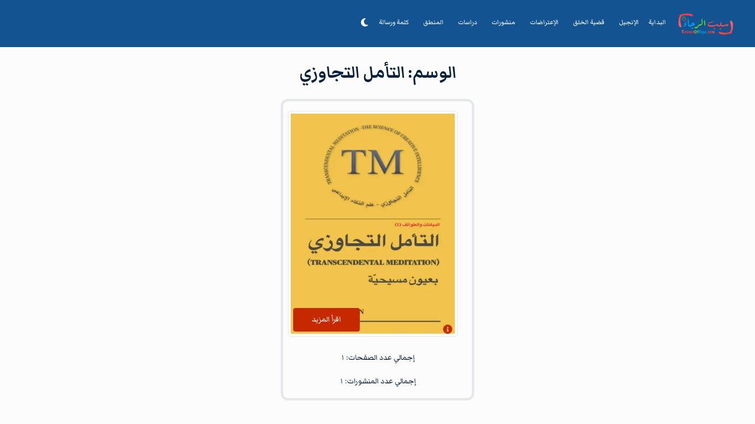

--- FILE ---
content_type: text/html; charset=utf-8
request_url: https://www.reasonofhope.com/tags/%D8%A7%D9%84%D8%AA%D8%A3%D9%85%D9%84-%D8%A7%D9%84%D8%AA%D8%AC%D8%A7%D9%88%D8%B2%D9%8A
body_size: 9431
content:
<!DOCTYPE html><html lang="ar" dir="rtl" class=" scroll-smooth __className_ad8a61 relative"><head><meta charSet="utf-8"/><meta name="viewport" content="width=device-width, initial-scale=1"/><link rel="preload" href="/_next/static/media/47cbc4e2adbc5db9-s.p.woff2" as="font" crossorigin="" type="font/woff2"/><link rel="preload" href="/_next/static/media/e279a08a58672e96-s.p.woff2" as="font" crossorigin="" type="font/woff2"/><link rel="preload" as="image" imageSrcSet="/_next/image?url=%2F_next%2Fstatic%2Fmedia%2FROH.4d6a10ab.png&amp;w=640&amp;q=75 1x, /_next/image?url=%2F_next%2Fstatic%2Fmedia%2FROH.4d6a10ab.png&amp;w=1200&amp;q=75 2x" fetchPriority="high"/><link rel="stylesheet" href="/_next/static/css/da53b4d585f38128.css" data-precedence="next"/><link rel="stylesheet" href="/_next/static/css/ac778f4a7bdc283c.css" data-precedence="next"/><link rel="stylesheet" href="/_next/static/css/065d4b460dc63406.css" data-precedence="next"/><link rel="preload" as="script" fetchPriority="low" href="/_next/static/chunks/webpack-07f4782aecd28305.js"/><script src="/_next/static/chunks/fd9d1056-4096720fd056c1bb.js" async=""></script><script src="/_next/static/chunks/2117-d9bcbba03f432b9e.js" async=""></script><script src="/_next/static/chunks/main-app-dd9357982cbe95c2.js" async=""></script><script src="/_next/static/chunks/8e1d74a4-cf7eb0f4cee52a90.js" async=""></script><script src="/_next/static/chunks/2972-88dd24ef5ec21d23.js" async=""></script><script src="/_next/static/chunks/5878-3e147fe3c86fe802.js" async=""></script><script src="/_next/static/chunks/4169-fd03a94428a096ab.js" async=""></script><script src="/_next/static/chunks/1335-0129ea627a4fa198.js" async=""></script><script src="/_next/static/chunks/app/(blog)/(articles)/tags/%5Btag%5D/page-89d5de833c0b297d.js" async=""></script><script src="/_next/static/chunks/66ec4792-2738d0bfe961700c.js" async=""></script><script src="/_next/static/chunks/53c13509-ee9d04ad71dcf2d2.js" async=""></script><script src="/_next/static/chunks/c916193b-a66d1aaabba8606d.js" async=""></script><script src="/_next/static/chunks/1761-010f267b4849a048.js" async=""></script><script src="/_next/static/chunks/app/layout-4b9e83105892e659.js" async=""></script><script src="/_next/static/chunks/app/error-ab0c475310ad3811.js" async=""></script><script src="/_next/static/chunks/6972-324affe4544b8e15.js" async=""></script><script src="/_next/static/chunks/app/page-c2ab2d8e9f5b9edc.js" async=""></script><script src="/_next/static/chunks/app/not-found-370ebc7c2f59844d.js" async=""></script><script src="/_next/static/chunks/app/loading-def39614c42b9e71.js" async=""></script><link rel="preload" href="https://www.googletagmanager.com/gtag/js?id=G-0395T0V13Y" as="script"/><title>الوسم: التأمل التجاوزي</title><meta name="description" content="مجموعة من المقالات والمنشورات التي تم تقديمها صمن الوسم: التأمل التجاوزي, وتتضمن مواضيع متنوعة تشمل 1 مقالة. تتضمن عناوين مثل: التأمل التجاوزي"/><meta name="keywords" content="التأمل التجاوزي"/><meta property="og:title" content="الوسم: التأمل التجاوزي"/><meta property="og:description" content="مجموعة من المقالات والمنشورات التي تم تقديمها صمن الوسم: التأمل التجاوزي, وتتضمن مواضيع متنوعة تشمل 1 مقالة. تتضمن عناوين مثل: التأمل التجاوزي"/><meta property="og:url" content="https://www.reasonofhope.com/tags/%D8%A7%D9%84%D8%AA%D8%A3%D9%85%D9%84-%D8%A7%D9%84%D8%AA%D8%AC%D8%A7%D9%88%D8%B2%D9%8A"/><meta property="og:image" content="https://www.reasonofhope.com/blog_images/generic-cover-image.webp"/><meta property="og:image:alt" content="Image for الوسم: التأمل التجاوزي"/><meta property="og:type" content="website"/><meta name="twitter:card" content="summary_large_image"/><meta name="twitter:title" content="الوسم: التأمل التجاوزي"/><meta name="twitter:description" content="مجموعة من المقالات والمنشورات التي تم تقديمها صمن الوسم: التأمل التجاوزي, وتتضمن مواضيع متنوعة تشمل 1 مقالة. تتضمن عناوين مثل: التأمل التجاوزي"/><meta name="twitter:image" content="https://www.reasonofhope.com/blog_images/generic-cover-image.webp"/><meta name="twitter:image:alt" content="Image for الوسم: التأمل التجاوزي"/><link rel="icon" href="/favicon.ico" type="image/x-icon" sizes="16x16"/><meta name="next-size-adjust"/><script src="/_next/static/chunks/polyfills-42372ed130431b0a.js" noModule=""></script></head><body class="uni-background transition-all duration-200"><!--$!--><template data-dgst="BAILOUT_TO_CLIENT_SIDE_RENDERING"></template><!--/$--><script>!function(){try{var d=document.documentElement,c=d.classList;c.remove('light','dark');var e=localStorage.getItem('theme');if('system'===e||(!e&&true)){var t='(prefers-color-scheme: dark)',m=window.matchMedia(t);if(m.media!==t||m.matches){d.style.colorScheme = 'dark';c.add('dark')}else{d.style.colorScheme = 'light';c.add('light')}}else if(e){c.add(e|| '')}if(e==='light'||e==='dark')d.style.colorScheme=e}catch(e){}}()</script><div class="uni-background"><nav class="bg-darkAccent-500 border-darkAccent-500 dark:bg-darkAccent-900 select-none print:hidden"><div class="mx-auto max-w-7xl px-2 sm:px-6 lg:px-8"><div class="relative flex h-20 items-center justify-between"><div class="absolute inset-y-0 right-0 flex items-center md:hidden"><button type="button" id="mobile-dropdown-button" class="relative inline-flex items-center justify-center rounded-md p-2 text-gray-400 hover:brightness-90 hover:text-white focus:outline-none" aria-controls="mobile-menu" aria-expanded="false"><span class="absolute -inset-0.5"></span><span class="sr-only">Open main menu</span>  <svg stroke="currentColor" fill="currentColor" stroke-width="0" viewBox="0 0 448 512" class="h-6 w-6 focus-none" aria-hidden="true" height="1em" width="1em" xmlns="http://www.w3.org/2000/svg"><path d="M16 132h416c8.837 0 16-7.163 16-16V76c0-8.837-7.163-16-16-16H16C7.163 60 0 67.163 0 76v40c0 8.837 7.163 16 16 16zm0 160h416c8.837 0 16-7.163 16-16v-40c0-8.837-7.163-16-16-16H16c-8.837 0-16 7.163-16 16v40c0 8.837 7.163 16 16 16zm0 160h416c8.837 0 16-7.163 16-16v-40c0-8.837-7.163-16-16-16H16c-8.837 0-16 7.163-16 16v40c0 8.837 7.163 16 16 16z"></path></svg></button></div><div class="flex flex-1 items-center justify-center md:items-stretch md:justify-start"><a class="flex flex-shrink-0 items-center hover:translate-y-0.5 duration-300" href="/"><img alt="Reason Of Hope Logo" fetchPriority="high" width="600" height="232" decoding="async" data-nimg="1" class="h-10 w-auto ml-2" style="color:transparent" srcSet="/_next/image?url=%2F_next%2Fstatic%2Fmedia%2FROH.4d6a10ab.png&amp;w=640&amp;q=75 1x, /_next/image?url=%2F_next%2Fstatic%2Fmedia%2FROH.4d6a10ab.png&amp;w=1200&amp;q=75 2x" src="/_next/image?url=%2F_next%2Fstatic%2Fmedia%2FROH.4d6a10ab.png&amp;w=1200&amp;q=75"/></a><div class="hidden md:ml-6 md:block"><div class="flex space-x-2"><a class="text-white text-nowrap text-sm hover:outline hover:brightness-90 hover:text-white rounded-md px-2 py-2 dark:bg-darkAcentS-900
          " href="/">البداية</a><a class="text-white text-nowrap text-sm hover:outline hover:brightness-90 hover:text-white rounded-md px-2 py-2 dark:bg-darkAcentS-900
          " href="/gospel">الإنجيل</a><a class="text-white text-nowrap text-sm hover:outline hover:brightness-90 hover:text-white rounded-md px-2 py-2 dark:bg-darkAcentS-900
          " href="/creation">قضية الخلق</a><a class="text-white text-nowrap text-sm hover:outline hover:brightness-90 hover:text-white rounded-md px-2 py-2 dark:bg-darkAcentS-900
          " href="/objections">الإعتراضات</a><a class="text-white text-nowrap text-sm hover:outline hover:brightness-90 hover:text-white rounded-md px-2 py-2 dark:bg-darkAcentS-900
          " href="/publications">منشورات</a><a class="text-white text-nowrap text-sm hover:outline hover:brightness-90 hover:text-white rounded-md px-2 py-2 dark:bg-darkAcentS-900
          " href="/studies">دراسات</a><a class="text-white text-nowrap text-sm hover:outline hover:brightness-90 hover:text-white rounded-md px-2 py-2 dark:bg-darkAcentS-900
          " href="/logic">المنطق</a><a class="text-white text-nowrap text-sm hover:outline hover:brightness-90 hover:text-white rounded-md px-2 py-2 dark:bg-darkAcentS-900
          " href="/words">كلمة ورسالة</a><img alt="Loading Light/Dark Toggle" title="Loading Light/Dark Toggle" width="36" height="36" decoding="async" data-nimg="1" style="color:transparent" src="[data-uri]"/></div></div></div></div></div></nav><!--$--><main class="page-main" aria-label="Tags page"><div class="page-layer-container"><section aria-labelledby="article-heading"><header><p id="page-heading" class="sr-only">وسم <!-- -->التأمل التجاوزي</p></header></section><section class="uni-text-color"><h1>الوسم: <!-- -->التأمل التجاوزي</h1></section><section class="flex-col justify-center items-center content-center"><!--$!--><template data-dgst="BAILOUT_TO_CLIENT_SIDE_RENDERING"></template><div class="flex flex-wrap justify-around items-center w-full"><div class="w-72 h-96 border rounded-md relative flex-col items-center bg-lightShade-200 dark:bg-lightShade-800 animate-pulse"><div class="w-full h-full p-1"><div class="w-full h-40 bg-gray-300 dark:bg-gray-700 rounded-md mb-2"></div><div class="relativ w-24 h-6 mb-4"><div class="w-5/12 h-6 bg-gray-300 dark:bg-gray-700 rounded-md mb-2 absolute left-2"></div></div><div class="w-11/12 h-6 bg-gray-300 dark:bg-gray-700 rounded-md mb-2"></div><div class="w-11/12 h-6 bg-gray-300 dark:bg-gray-700 rounded-md mb-2"></div><div class="w-11/12 h-6 bg-gray-300 dark:bg-gray-700 rounded-md mb-2"></div><div class="absolute bottom-2 left-2 flex justify-between"><div class="w-24 h-8 bg-gray-300 dark:bg-gray-700 rounded-md"></div></div></div></div><div class="w-72 h-96 border rounded-md relative flex-col items-center bg-lightShade-200 dark:bg-lightShade-800 animate-pulse"><div class="w-full h-full p-1"><div class="w-full h-40 bg-gray-300 dark:bg-gray-700 rounded-md mb-2"></div><div class="relativ w-24 h-6 mb-4"><div class="w-5/12 h-6 bg-gray-300 dark:bg-gray-700 rounded-md mb-2 absolute left-2"></div></div><div class="w-11/12 h-6 bg-gray-300 dark:bg-gray-700 rounded-md mb-2"></div><div class="w-11/12 h-6 bg-gray-300 dark:bg-gray-700 rounded-md mb-2"></div><div class="w-11/12 h-6 bg-gray-300 dark:bg-gray-700 rounded-md mb-2"></div><div class="absolute bottom-2 left-2 flex justify-between"><div class="w-24 h-8 bg-gray-300 dark:bg-gray-700 rounded-md"></div></div></div></div><div class="w-72 h-96 border rounded-md relative flex-col items-center bg-lightShade-200 dark:bg-lightShade-800 animate-pulse"><div class="w-full h-full p-1"><div class="w-full h-40 bg-gray-300 dark:bg-gray-700 rounded-md mb-2"></div><div class="relativ w-24 h-6 mb-4"><div class="w-5/12 h-6 bg-gray-300 dark:bg-gray-700 rounded-md mb-2 absolute left-2"></div></div><div class="w-11/12 h-6 bg-gray-300 dark:bg-gray-700 rounded-md mb-2"></div><div class="w-11/12 h-6 bg-gray-300 dark:bg-gray-700 rounded-md mb-2"></div><div class="w-11/12 h-6 bg-gray-300 dark:bg-gray-700 rounded-md mb-2"></div><div class="absolute bottom-2 left-2 flex justify-between"><div class="w-24 h-8 bg-gray-300 dark:bg-gray-700 rounded-md"></div></div></div></div><div class="w-72 h-96 border rounded-md relative flex-col items-center bg-lightShade-200 dark:bg-lightShade-800 animate-pulse"><div class="w-full h-full p-1"><div class="w-full h-40 bg-gray-300 dark:bg-gray-700 rounded-md mb-2"></div><div class="relativ w-24 h-6 mb-4"><div class="w-5/12 h-6 bg-gray-300 dark:bg-gray-700 rounded-md mb-2 absolute left-2"></div></div><div class="w-11/12 h-6 bg-gray-300 dark:bg-gray-700 rounded-md mb-2"></div><div class="w-11/12 h-6 bg-gray-300 dark:bg-gray-700 rounded-md mb-2"></div><div class="w-11/12 h-6 bg-gray-300 dark:bg-gray-700 rounded-md mb-2"></div><div class="absolute bottom-2 left-2 flex justify-between"><div class="w-24 h-8 bg-gray-300 dark:bg-gray-700 rounded-md"></div></div></div></div><div class="w-72 h-96 border rounded-md relative flex-col items-center bg-lightShade-200 dark:bg-lightShade-800 animate-pulse"><div class="w-full h-full p-1"><div class="w-full h-40 bg-gray-300 dark:bg-gray-700 rounded-md mb-2"></div><div class="relativ w-24 h-6 mb-4"><div class="w-5/12 h-6 bg-gray-300 dark:bg-gray-700 rounded-md mb-2 absolute left-2"></div></div><div class="w-11/12 h-6 bg-gray-300 dark:bg-gray-700 rounded-md mb-2"></div><div class="w-11/12 h-6 bg-gray-300 dark:bg-gray-700 rounded-md mb-2"></div><div class="w-11/12 h-6 bg-gray-300 dark:bg-gray-700 rounded-md mb-2"></div><div class="absolute bottom-2 left-2 flex justify-between"><div class="w-24 h-8 bg-gray-300 dark:bg-gray-700 rounded-md"></div></div></div></div><div class="w-72 h-96 border rounded-md relative flex-col items-center bg-lightShade-200 dark:bg-lightShade-800 animate-pulse"><div class="w-full h-full p-1"><div class="w-full h-40 bg-gray-300 dark:bg-gray-700 rounded-md mb-2"></div><div class="relativ w-24 h-6 mb-4"><div class="w-5/12 h-6 bg-gray-300 dark:bg-gray-700 rounded-md mb-2 absolute left-2"></div></div><div class="w-11/12 h-6 bg-gray-300 dark:bg-gray-700 rounded-md mb-2"></div><div class="w-11/12 h-6 bg-gray-300 dark:bg-gray-700 rounded-md mb-2"></div><div class="w-11/12 h-6 bg-gray-300 dark:bg-gray-700 rounded-md mb-2"></div><div class="absolute bottom-2 left-2 flex justify-between"><div class="w-24 h-8 bg-gray-300 dark:bg-gray-700 rounded-md"></div></div></div></div></div><!--/$--></section></div></main><!--/$--><footer class="uni-text-color mt-12 select-none w-full mb-10"><hr class=" border-blueGray-300 print:hidden"/><section class="flex justify-center items-center h-full"><div class="container mx-auto px-4"><div class="flex flex-wrap mt-4"><div class="flex-col justify-center w-full md:w-6/12 px-4 print:hidden"><h3 class="text-xl font-semibold">فلنبقى على تواصل!</h3><div class="lg:mb-0 mb-6 flex"><a class="m-2 p-3 shadow-lg items-center justify-center align-center rounded-full text-center hover:text-blue-500 animate-all duration-200" target="_blank" rel="noopener nor eferrer" href="https://www.facebook.com/ReasonOfHope/"><svg stroke="currentColor" fill="currentColor" stroke-width="0" viewBox="0 0 512 512" height="1em" width="1em" xmlns="http://www.w3.org/2000/svg"><path d="M512 256C512 114.6 397.4 0 256 0S0 114.6 0 256C0 376 82.7 476.8 194.2 504.5V334.2H141.4V256h52.8V222.3c0-87.1 39.4-127.5 125-127.5c16.2 0 44.2 3.2 55.7 6.4V172c-6-.6-16.5-1-29.6-1c-42 0-58.2 15.9-58.2 57.2V256h83.6l-14.4 78.2H287V510.1C413.8 494.8 512 386.9 512 256h0z"></path></svg><span class="sr-only">Visit our <!-- -->facebook</span></a><a class="m-2 p-3 shadow-lg items-center justify-center align-center rounded-full text-center hover:text-red-500 animate-all duration-200" target="_blank" rel="noopener nor eferrer" href="https://www.youtube.com/@ReasonOfHope"><svg stroke="currentColor" fill="currentColor" stroke-width="0" viewBox="0 0 576 512" height="1em" width="1em" xmlns="http://www.w3.org/2000/svg"><path d="M549.655 124.083c-6.281-23.65-24.787-42.276-48.284-48.597C458.781 64 288 64 288 64S117.22 64 74.629 75.486c-23.497 6.322-42.003 24.947-48.284 48.597-11.412 42.867-11.412 132.305-11.412 132.305s0 89.438 11.412 132.305c6.281 23.65 24.787 41.5 48.284 47.821C117.22 448 288 448 288 448s170.78 0 213.371-11.486c23.497-6.321 42.003-24.171 48.284-47.821 11.412-42.867 11.412-132.305 11.412-132.305s0-89.438-11.412-132.305zm-317.51 213.508V175.185l142.739 81.205-142.739 81.201z"></path></svg><span class="sr-only">Visit our <!-- -->youtube</span></a><a class="m-2 p-3 shadow-lg items-center justify-center align-center rounded-full text-center hover:text-green-500 animate-all duration-200" target="_blank" rel="noopener nor eferrer" href="https://whatsapp.com/channel/0029Va9m2Tw7IUYVEc3rjU0X"><svg stroke="currentColor" fill="currentColor" stroke-width="0" viewBox="0 0 448 512" height="1em" width="1em" xmlns="http://www.w3.org/2000/svg"><path d="M380.9 97.1C339 55.1 283.2 32 223.9 32c-122.4 0-222 99.6-222 222 0 39.1 10.2 77.3 29.6 111L0 480l117.7-30.9c32.4 17.7 68.9 27 106.1 27h.1c122.3 0 224.1-99.6 224.1-222 0-59.3-25.2-115-67.1-157zm-157 341.6c-33.2 0-65.7-8.9-94-25.7l-6.7-4-69.8 18.3L72 359.2l-4.4-7c-18.5-29.4-28.2-63.3-28.2-98.2 0-101.7 82.8-184.5 184.6-184.5 49.3 0 95.6 19.2 130.4 54.1 34.8 34.9 56.2 81.2 56.1 130.5 0 101.8-84.9 184.6-186.6 184.6zm101.2-138.2c-5.5-2.8-32.8-16.2-37.9-18-5.1-1.9-8.8-2.8-12.5 2.8-3.7 5.6-14.3 18-17.6 21.8-3.2 3.7-6.5 4.2-12 1.4-32.6-16.3-54-29.1-75.5-66-5.7-9.8 5.7-9.1 16.3-30.3 1.8-3.7.9-6.9-.5-9.7-1.4-2.8-12.5-30.1-17.1-41.2-4.5-10.8-9.1-9.3-12.5-9.5-3.2-.2-6.9-.2-10.6-.2-3.7 0-9.7 1.4-14.8 6.9-5.1 5.6-19.4 19-19.4 46.3 0 27.3 19.9 53.7 22.6 57.4 2.8 3.7 39.1 59.7 94.8 83.8 35.2 15.2 49 16.5 66.6 13.9 10.7-1.6 32.8-13.4 37.4-26.4 4.6-13 4.6-24.1 3.2-26.4-1.3-2.5-5-3.9-10.5-6.6z"></path></svg><span class="sr-only">Visit our <!-- -->whatsapp</span></a></div></div><div class="w-full md:w-6/12 px-4 print:hidden"><div class="flex flex-wrap items-top mb-6"><div class="w-full md:w-4/12 px-4 ml-auto print:hidden"><h3 class="block text-blueGray-500 text-xl font-semibold mb-2">روابط سريعة</h3><ul class="list-unstyled"><li><a class="text-blueGray-600 hover:text-blueGray-800 font-semibold block pb-2 text-sm hover:text-mainBrand-500 animate-all duration-200" href="/categories">الأقسام</a></li><li><a class="text-blueGray-600 hover:text-blueGray-800 font-semibold block pb-2 text-sm hover:text-mainBrand-500 animate-all duration-200" href="/tags">الوسوم</a></li><li><a class="text-blueGray-600 hover:text-blueGray-800 font-semibold block pb-2 text-sm hover:text-mainBrand-500 animate-all duration-200" href="/all">جميع المنشورات</a></li></ul></div><div class="w-full md:w-4/12 px-4 mt-4 md:mt-0 print:hidden"><span class="block text-blueGray-500 text-xl font-semibold mb-2 ">روابط إضافية</span><ul class="list-unstyled"><li><a class="text-blueGray-600 hover:text-blueGray-800 font-semibold block pb-2 text-sm hover:text-mainBrand-500 animate-all duration-200" href="/our-faith">إيماننا</a></li><li><a class="text-blueGray-600 hover:text-blueGray-800 font-semibold block pb-2 text-sm hover:text-mainBrand-500 animate-all duration-200" href="/contact">اتصل بنا</a></li><li><a class="text-blueGray-600 hover:text-blueGray-800 font-semibold block pb-2 text-sm hover:text-mainBrand-500 animate-all duration-200" href="/about">من نحن</a></li><li><a class="text-blueGray-600 hover:text-blueGray-800 font-semibold block pb-2 text-sm hover:text-mainBrand-500 animate-all duration-200" href="/projects">المشاريع</a></li><li><a class="text-blueGray-600 hover:text-blueGray-800 font-semibold block pb-2 text-sm hover:text-mainBrand-500 animate-all duration-200" href="/support">الدعم</a></li></ul></div></div></div></div><hr class="my-6 border-blueGray-300 print:hidden"/><div class="mb-3 flex flex-wrap items-center md:justify-between justify-center"><div class="w-full md:w-4/12 px-4 mx-auto text-center"><div class="text-sm text-blueGray-500 font-semibold py-1">Copyright <a href="https://www.linkedin.com/in/kazanjyan/">ReasonOfHope</a> © 2024</div></div></div></div></section></footer></div><!--$!--><template data-dgst="BAILOUT_TO_CLIENT_SIDE_RENDERING"></template><!--/$--><script src="/_next/static/chunks/webpack-07f4782aecd28305.js" async=""></script><script>(self.__next_f=self.__next_f||[]).push([0]);self.__next_f.push([2,null])</script><script>self.__next_f.push([1,"1:HL[\"/_next/static/media/47cbc4e2adbc5db9-s.p.woff2\",\"font\",{\"crossOrigin\":\"\",\"type\":\"font/woff2\"}]\n2:HL[\"/_next/static/media/e279a08a58672e96-s.p.woff2\",\"font\",{\"crossOrigin\":\"\",\"type\":\"font/woff2\"}]\n3:HL[\"/_next/static/css/da53b4d585f38128.css\",\"style\"]\n4:HL[\"/_next/static/css/ac778f4a7bdc283c.css\",\"style\"]\n5:HL[\"/_next/static/css/065d4b460dc63406.css\",\"style\"]\n"])</script><script>self.__next_f.push([1,"6:I[2846,[],\"\"]\n8:\"$Sreact.suspense\"\n9:I[8098,[\"7699\",\"static/chunks/8e1d74a4-cf7eb0f4cee52a90.js\",\"2972\",\"static/chunks/2972-88dd24ef5ec21d23.js\",\"5878\",\"static/chunks/5878-3e147fe3c86fe802.js\",\"4169\",\"static/chunks/4169-fd03a94428a096ab.js\",\"1335\",\"static/chunks/1335-0129ea627a4fa198.js\",\"7916\",\"static/chunks/app/(blog)/(articles)/tags/%5Btag%5D/page-89d5de833c0b297d.js\"],\"default\"]\na:I[4707,[],\"\"]\nc:I[6423,[],\"\"]\nd:I[7775,[\"7699\",\"static/chunks/8e1d74a4-cf7eb0f4cee52a90.js\",\"8422\",\"static/chunks/66ec4792-2738d0bfe961700c.js\",\"7240\",\"static/chunks/53c13509-ee9d04ad71dcf2d2.js\",\"1694\",\"static/chunks/c916193b-a66d1aaabba8606d.js\",\"2972\",\"static/chunks/2972-88dd24ef5ec21d23.js\",\"5878\",\"static/chunks/5878-3e147fe3c86fe802.js\",\"1761\",\"static/chunks/1761-010f267b4849a048.js\",\"3185\",\"static/chunks/app/layout-4b9e83105892e659.js\"],\"default\"]\ne:I[5922,[\"7699\",\"static/chunks/8e1d74a4-cf7eb0f4cee52a90.js\",\"8422\",\"static/chunks/66ec4792-2738d0bfe961700c.js\",\"7240\",\"static/chunks/53c13509-ee9d04ad71dcf2d2.js\",\"1694\",\"static/chunks/c916193b-a66d1aaabba8606d.js\",\"2972\",\"static/chunks/2972-88dd24ef5ec21d23.js\",\"5878\",\"static/chunks/5878-3e147fe3c86fe802.js\",\"1761\",\"static/chunks/1761-010f267b4849a048.js\",\"3185\",\"static/chunks/app/layout-4b9e83105892e659.js\"],\"ThemeProvider\"]\nf:I[510,[\"7699\",\"static/chunks/8e1d74a4-cf7eb0f4cee52a90.js\",\"8422\",\"static/chunks/66ec4792-2738d0bfe961700c.js\",\"7240\",\"static/chunks/53c13509-ee9d04ad71dcf2d2.js\",\"1694\",\"static/chunks/c916193b-a66d1aaabba8606d.js\",\"2972\",\"static/chunks/2972-88dd24ef5ec21d23.js\",\"5878\",\"static/chunks/5878-3e147fe3c86fe802.js\",\"1761\",\"static/chunks/1761-010f267b4849a048.js\",\"3185\",\"static/chunks/app/layout-4b9e83105892e659.js\"],\"LayoverGlobalProvider\"]\n10:I[4299,[\"7699\",\"static/chunks/8e1d74a4-cf7eb0f4cee52a90.js\",\"8422\",\"static/chunks/66ec4792-2738d0bfe961700c.js\",\"7240\",\"static/chunks/53c13509-ee9d04ad71dcf2d2.js\",\"1694\",\"static/chunks/c916193b-a66d1aaabba8606d.js\",\"2972\",\"static/chunks/2972-88dd24ef5ec21d23.js\",\"5878\",\"static/chunks/5878-3e147fe3c86fe802.js\",\"1761\",\"st"])</script><script>self.__next_f.push([1,"atic/chunks/1761-010f267b4849a048.js\",\"3185\",\"static/chunks/app/layout-4b9e83105892e659.js\"],\"default\"]\n11:I[4021,[\"7699\",\"static/chunks/8e1d74a4-cf7eb0f4cee52a90.js\",\"8422\",\"static/chunks/66ec4792-2738d0bfe961700c.js\",\"7240\",\"static/chunks/53c13509-ee9d04ad71dcf2d2.js\",\"1694\",\"static/chunks/c916193b-a66d1aaabba8606d.js\",\"2972\",\"static/chunks/2972-88dd24ef5ec21d23.js\",\"5878\",\"static/chunks/5878-3e147fe3c86fe802.js\",\"1761\",\"static/chunks/1761-010f267b4849a048.js\",\"3185\",\"static/chunks/app/layout-4b9e83105892e659.js\"],\"default\"]\n12:I[310,[\"2972\",\"static/chunks/2972-88dd24ef5ec21d23.js\",\"5878\",\"static/chunks/5878-3e147fe3c86fe802.js\",\"7601\",\"static/chunks/app/error-ab0c475310ad3811.js\"],\"default\"]\n13:I[2972,[\"7699\",\"static/chunks/8e1d74a4-cf7eb0f4cee52a90.js\",\"2972\",\"static/chunks/2972-88dd24ef5ec21d23.js\",\"5878\",\"static/chunks/5878-3e147fe3c86fe802.js\",\"6972\",\"static/chunks/6972-324affe4544b8e15.js\",\"4169\",\"static/chunks/4169-fd03a94428a096ab.js\",\"1931\",\"static/chunks/app/page-c2ab2d8e9f5b9edc.js\"],\"\"]\n14:I[5878,[\"2972\",\"static/chunks/2972-88dd24ef5ec21d23.js\",\"5878\",\"static/chunks/5878-3e147fe3c86fe802.js\",\"9160\",\"static/chunks/app/not-found-370ebc7c2f59844d.js\"],\"Image\"]\n15:I[8291,[\"7699\",\"static/chunks/8e1d74a4-cf7eb0f4cee52a90.js\",\"8422\",\"static/chunks/66ec4792-2738d0bfe961700c.js\",\"7240\",\"static/chunks/53c13509-ee9d04ad71dcf2d2.js\",\"1694\",\"static/chunks/c916193b-a66d1aaabba8606d.js\",\"2972\",\"static/chunks/2972-88dd24ef5ec21d23.js\",\"5878\",\"static/chunks/5878-3e147fe3c86fe802.js\",\"1761\",\"static/chunks/1761-010f267b4849a048.js\",\"3185\",\"static/chunks/app/layout-4b9e83105892e659.js\"],\"Analytics\"]\n16:I[1952,[\"7699\",\"static/chunks/8e1d74a4-cf7eb0f4cee52a90.js\",\"8422\",\"static/chunks/66ec4792-2738d0bfe961700c.js\",\"7240\",\"static/chunks/53c13509-ee9d04ad71dcf2d2.js\",\"1694\",\"static/chunks/c916193b-a66d1aaabba8606d.js\",\"2972\",\"static/chunks/2972-88dd24ef5ec21d23.js\",\"5878\",\"static/chunks/5878-3e147fe3c86fe802.js\",\"1761\",\"static/chunks/1761-010f267b4849a048.js\",\"3185\",\"static/chunks/app/layout-4b9e83105892e659.js\"],\"SpeedIns"])</script><script>self.__next_f.push([1,"ights\"]\n17:I[8473,[\"5878\",\"static/chunks/5878-3e147fe3c86fe802.js\",\"8555\",\"static/chunks/app/loading-def39614c42b9e71.js\"],\"default\"]\n19:I[1060,[],\"\"]\nb:[\"tag\",\"%D8%A7%D9%84%D8%AA%D8%A3%D9%85%D9%84-%D8%A7%D9%84%D8%AA%D8%AC%D8%A7%D9%88%D8%B2%D9%8A\",\"d\"]\n1a:[]\n"])</script><script>self.__next_f.push([1,"0:[\"$\",\"$L6\",null,{\"buildId\":\"M0nAHB2h6OMHIx8LwDlYs\",\"assetPrefix\":\"\",\"urlParts\":[\"\",\"tags\",\"%D8%A7%D9%84%D8%AA%D8%A3%D9%85%D9%84-%D8%A7%D9%84%D8%AA%D8%AC%D8%A7%D9%88%D8%B2%D9%8A\"],\"initialTree\":[\"\",{\"children\":[\"(blog)\",{\"children\":[\"(articles)\",{\"children\":[\"tags\",{\"children\":[[\"tag\",\"%D8%A7%D9%84%D8%AA%D8%A3%D9%85%D9%84-%D8%A7%D9%84%D8%AA%D8%AC%D8%A7%D9%88%D8%B2%D9%8A\",\"d\"],{\"children\":[\"__PAGE__?{\\\"tag\\\":\\\"التأمل-التجاوزي\\\"}\",{}]}]}]}]}]},\"$undefined\",\"$undefined\",true],\"initialSeedData\":[\"\",{\"children\":[\"(blog)\",{\"children\":[\"(articles)\",{\"children\":[\"tags\",{\"children\":[[\"tag\",\"%D8%A7%D9%84%D8%AA%D8%A3%D9%85%D9%84-%D8%A7%D9%84%D8%AA%D8%AC%D8%A7%D9%88%D8%B2%D9%8A\",\"d\"],{\"children\":[\"__PAGE__\",{},[[\"$L7\",[\"$\",\"main\",null,{\"className\":\"page-main\",\"aria-label\":\"Tags page\",\"children\":[\"$\",\"div\",null,{\"className\":\"page-layer-container\",\"children\":[[\"$\",\"section\",null,{\"aria-labelledby\":\"article-heading\",\"children\":[\"$\",\"header\",null,{\"children\":[\"$\",\"p\",null,{\"id\":\"page-heading\",\"className\":\"sr-only\",\"children\":[\"وسم \",\"التأمل التجاوزي\"]}]}]}],[\"$\",\"section\",null,{\"className\":\"uni-text-color\",\"children\":[\"$\",\"h1\",null,{\"children\":[\"الوسم: \",\"التأمل التجاوزي\"]}]}],[\"$\",\"section\",null,{\"className\":\"flex-col justify-center items-center content-center\",\"children\":[\"$\",\"$8\",null,{\"fallback\":[\"$\",\"div\",null,{\"className\":\"flex flex-wrap justify-around items-center w-full\",\"children\":[[\"$\",\"div\",null,{\"className\":\"w-72 h-96 border rounded-md relative flex-col items-center bg-lightShade-200 dark:bg-lightShade-800 animate-pulse\",\"children\":[\"$\",\"div\",null,{\"className\":\"w-full h-full p-1\",\"children\":[[\"$\",\"div\",null,{\"className\":\"w-full h-40 bg-gray-300 dark:bg-gray-700 rounded-md mb-2\"}],[\"$\",\"div\",null,{\"className\":\"relativ w-24 h-6 mb-4\",\"children\":[\"$\",\"div\",null,{\"className\":\"w-5/12 h-6 bg-gray-300 dark:bg-gray-700 rounded-md mb-2 absolute left-2\"}]}],[\"$\",\"div\",null,{\"className\":\"w-11/12 h-6 bg-gray-300 dark:bg-gray-700 rounded-md mb-2\"}],[\"$\",\"div\",null,{\"className\":\"w-11/12 h-6 bg-gray-300 dark:bg-gray-700 rounded-md mb-2\"}],[\"$\",\"div\",null,{\"className\":\"w-11/12 h-6 bg-gray-300 dark:bg-gray-700 rounded-md mb-2\"}],[\"$\",\"div\",null,{\"className\":\"absolute bottom-2 left-2 flex justify-between\",\"children\":[\"$\",\"div\",null,{\"className\":\"w-24 h-8 bg-gray-300 dark:bg-gray-700 rounded-md\"}]}]]}]}],[\"$\",\"div\",null,{\"className\":\"w-72 h-96 border rounded-md relative flex-col items-center bg-lightShade-200 dark:bg-lightShade-800 animate-pulse\",\"children\":[\"$\",\"div\",null,{\"className\":\"w-full h-full p-1\",\"children\":[[\"$\",\"div\",null,{\"className\":\"w-full h-40 bg-gray-300 dark:bg-gray-700 rounded-md mb-2\"}],[\"$\",\"div\",null,{\"className\":\"relativ w-24 h-6 mb-4\",\"children\":[\"$\",\"div\",null,{\"className\":\"w-5/12 h-6 bg-gray-300 dark:bg-gray-700 rounded-md mb-2 absolute left-2\"}]}],[\"$\",\"div\",null,{\"className\":\"w-11/12 h-6 bg-gray-300 dark:bg-gray-700 rounded-md mb-2\"}],[\"$\",\"div\",null,{\"className\":\"w-11/12 h-6 bg-gray-300 dark:bg-gray-700 rounded-md mb-2\"}],[\"$\",\"div\",null,{\"className\":\"w-11/12 h-6 bg-gray-300 dark:bg-gray-700 rounded-md mb-2\"}],[\"$\",\"div\",null,{\"className\":\"absolute bottom-2 left-2 flex justify-between\",\"children\":[\"$\",\"div\",null,{\"className\":\"w-24 h-8 bg-gray-300 dark:bg-gray-700 rounded-md\"}]}]]}]}],[\"$\",\"div\",null,{\"className\":\"w-72 h-96 border rounded-md relative flex-col items-center bg-lightShade-200 dark:bg-lightShade-800 animate-pulse\",\"children\":[\"$\",\"div\",null,{\"className\":\"w-full h-full p-1\",\"children\":[[\"$\",\"div\",null,{\"className\":\"w-full h-40 bg-gray-300 dark:bg-gray-700 rounded-md mb-2\"}],[\"$\",\"div\",null,{\"className\":\"relativ w-24 h-6 mb-4\",\"children\":[\"$\",\"div\",null,{\"className\":\"w-5/12 h-6 bg-gray-300 dark:bg-gray-700 rounded-md mb-2 absolute left-2\"}]}],[\"$\",\"div\",null,{\"className\":\"w-11/12 h-6 bg-gray-300 dark:bg-gray-700 rounded-md mb-2\"}],[\"$\",\"div\",null,{\"className\":\"w-11/12 h-6 bg-gray-300 dark:bg-gray-700 rounded-md mb-2\"}],[\"$\",\"div\",null,{\"className\":\"w-11/12 h-6 bg-gray-300 dark:bg-gray-700 rounded-md mb-2\"}],[\"$\",\"div\",null,{\"className\":\"absolute bottom-2 left-2 flex justify-between\",\"children\":[\"$\",\"div\",null,{\"className\":\"w-24 h-8 bg-gray-300 dark:bg-gray-700 rounded-md\"}]}]]}]}],[\"$\",\"div\",null,{\"className\":\"w-72 h-96 border rounded-md relative flex-col items-center bg-lightShade-200 dark:bg-lightShade-800 animate-pulse\",\"children\":[\"$\",\"div\",null,{\"className\":\"w-full h-full p-1\",\"children\":[[\"$\",\"div\",null,{\"className\":\"w-full h-40 bg-gray-300 dark:bg-gray-700 rounded-md mb-2\"}],[\"$\",\"div\",null,{\"className\":\"relativ w-24 h-6 mb-4\",\"children\":[\"$\",\"div\",null,{\"className\":\"w-5/12 h-6 bg-gray-300 dark:bg-gray-700 rounded-md mb-2 absolute left-2\"}]}],[\"$\",\"div\",null,{\"className\":\"w-11/12 h-6 bg-gray-300 dark:bg-gray-700 rounded-md mb-2\"}],[\"$\",\"div\",null,{\"className\":\"w-11/12 h-6 bg-gray-300 dark:bg-gray-700 rounded-md mb-2\"}],[\"$\",\"div\",null,{\"className\":\"w-11/12 h-6 bg-gray-300 dark:bg-gray-700 rounded-md mb-2\"}],[\"$\",\"div\",null,{\"className\":\"absolute bottom-2 left-2 flex justify-between\",\"children\":[\"$\",\"div\",null,{\"className\":\"w-24 h-8 bg-gray-300 dark:bg-gray-700 rounded-md\"}]}]]}]}],[\"$\",\"div\",null,{\"className\":\"w-72 h-96 border rounded-md relative flex-col items-center bg-lightShade-200 dark:bg-lightShade-800 animate-pulse\",\"children\":[\"$\",\"div\",null,{\"className\":\"w-full h-full p-1\",\"children\":[[\"$\",\"div\",null,{\"className\":\"w-full h-40 bg-gray-300 dark:bg-gray-700 rounded-md mb-2\"}],[\"$\",\"div\",null,{\"className\":\"relativ w-24 h-6 mb-4\",\"children\":[\"$\",\"div\",null,{\"className\":\"w-5/12 h-6 bg-gray-300 dark:bg-gray-700 rounded-md mb-2 absolute left-2\"}]}],[\"$\",\"div\",null,{\"className\":\"w-11/12 h-6 bg-gray-300 dark:bg-gray-700 rounded-md mb-2\"}],[\"$\",\"div\",null,{\"className\":\"w-11/12 h-6 bg-gray-300 dark:bg-gray-700 rounded-md mb-2\"}],[\"$\",\"div\",null,{\"className\":\"w-11/12 h-6 bg-gray-300 dark:bg-gray-700 rounded-md mb-2\"}],[\"$\",\"div\",null,{\"className\":\"absolute bottom-2 left-2 flex justify-between\",\"children\":[\"$\",\"div\",null,{\"className\":\"w-24 h-8 bg-gray-300 dark:bg-gray-700 rounded-md\"}]}]]}]}],[\"$\",\"div\",null,{\"className\":\"w-72 h-96 border rounded-md relative flex-col items-center bg-lightShade-200 dark:bg-lightShade-800 animate-pulse\",\"children\":[\"$\",\"div\",null,{\"className\":\"w-full h-full p-1\",\"children\":[[\"$\",\"div\",null,{\"className\":\"w-full h-40 bg-gray-300 dark:bg-gray-700 rounded-md mb-2\"}],[\"$\",\"div\",null,{\"className\":\"relativ w-24 h-6 mb-4\",\"children\":[\"$\",\"div\",null,{\"className\":\"w-5/12 h-6 bg-gray-300 dark:bg-gray-700 rounded-md mb-2 absolute left-2\"}]}],[\"$\",\"div\",null,{\"className\":\"w-11/12 h-6 bg-gray-300 dark:bg-gray-700 rounded-md mb-2\"}],[\"$\",\"div\",null,{\"className\":\"w-11/12 h-6 bg-gray-300 dark:bg-gray-700 rounded-md mb-2\"}],[\"$\",\"div\",null,{\"className\":\"w-11/12 h-6 bg-gray-300 dark:bg-gray-700 rounded-md mb-2\"}],[\"$\",\"div\",null,{\"className\":\"absolute bottom-2 left-2 flex justify-between\",\"children\":[\"$\",\"div\",null,{\"className\":\"w-24 h-8 bg-gray-300 dark:bg-gray-700 rounded-md\"}]}]]}]}]]}],\"children\":[\"$\",\"$L9\",null,{\"articles\":[{\"slug\":\"tm\",\"directory\":\"publications\",\"year\":\"2020\",\"month\":\"11\",\"day\":\"19\",\"isBook\":true,\"featured\":false,\"title\":\"التأمل التجاوزي\",\"date\":\"2020-11-19\",\"categories\":[\"إصدارات\",\"الديانات-والطوائف\"],\"tags\":[\"مهاريشي\",\"الهندوسية\",\"التأمل-التجاوزي\"],\"coverImage\":\"sc04.jpg\",\"youtube\":\"\",\"resources\":[{\"title\":\"pdf\",\"link\":\"sc04.pdf\"},{\"title\":\"googleBooks\",\"link\":\"https://books.google.lu/books?id=r-IXEAAAQBAJ\u0026lpg=PA1\u0026hl=de\u0026pg=PA1#v=onepage\u0026q\u0026f=false\"},{\"title\":\"appleBooks\",\"link\":\"https://books.apple.com/lu/book/%D8%A7%D9%84%D8%AA%D8%A7-%D9%85%D9%84-%D8%A7%D9%84%D8%AA%D8%AC%D8%A7%D9%88%D8%B2%D9%8A/id1564559618\"}],\"audio\":[{\"applePodcasts\":\"https://podcasts.apple.com/lu/podcast/سلسلة-الديانات-والطوائف-4-التأمل-التجاوزي-بعيون-مسيحية/id1562186290?i=1000517096595\"},{\"googlePodcasts\":\"https://podcasts.google.com/feed/aHR0cHM6Ly9hbmNob3IuZm0vcy81MTVjMjljNC9wb2RjYXN0L3Jzcw/episode/OGZjZTI4NzUtZTE3Ny00NjA0LWFiMjQtZjkyYjRjNGY2MWEx?sa=X\u0026ved=0CA0QkfYCahcKEwiQzaufppzwAhUAAAAAHQAAAAAQAQ\"},{\"hearthisAt\":\"https://hearthis.at/5283953/\"},{\"spotify\":\"https://open.spotify.com/episode/187M0HE4h4llhb6fWrUR55?si=kcZwzZkQSR6YN-lsscLqFg\u0026nd=1\"},{\"anchorLink\":\"https://anchor.fm/reason-of-hope4/episodes/--euskl0/a-a58ajic\"}],\"externalLink\":\"\",\"authors\":[{\"name\":\"Jack Kazanjyan\",\"link\":\"\"}],\"description\":\"تنتشر ممارسة التأمل التجاوزي في الكثير من البلدان وبين مختلف الديانات على أساس أنها ممارسة غير مؤذية، ولكن بعد أن نتعرف على أبعادها الدينية والروحية سيكون من الواجب علينا أن نحتاط منها ونساعد الآخرين على التنبه لها. \",\"status\":\"published\"}],\"link_prefix\":\"/tags/\"}]}]}]]}]}],null],null],null]},[null,[\"$\",\"$La\",null,{\"parallelRouterKey\":\"children\",\"segmentPath\":[\"children\",\"(blog)\",\"children\",\"(articles)\",\"children\",\"tags\",\"children\",\"$b\",\"children\"],\"error\":\"$undefined\",\"errorStyles\":\"$undefined\",\"errorScripts\":\"$undefined\",\"template\":[\"$\",\"$Lc\",null,{}],\"templateStyles\":\"$undefined\",\"templateScripts\":\"$undefined\",\"notFound\":\"$undefined\",\"notFoundStyles\":\"$undefined\"}]],null]},[null,[\"$\",\"$La\",null,{\"parallelRouterKey\":\"children\",\"segmentPath\":[\"children\",\"(blog)\",\"children\",\"(articles)\",\"children\",\"tags\",\"children\"],\"error\":\"$undefined\",\"errorStyles\":\"$undefined\",\"errorScripts\":\"$undefined\",\"template\":[\"$\",\"$Lc\",null,{}],\"templateStyles\":\"$undefined\",\"templateScripts\":\"$undefined\",\"notFound\":\"$undefined\",\"notFoundStyles\":\"$undefined\"}]],null]},[null,[\"$\",\"$La\",null,{\"parallelRouterKey\":\"children\",\"segmentPath\":[\"children\",\"(blog)\",\"children\",\"(articles)\",\"children\"],\"error\":\"$undefined\",\"errorStyles\":\"$undefined\",\"errorScripts\":\"$undefined\",\"template\":[\"$\",\"$Lc\",null,{}],\"templateStyles\":\"$undefined\",\"templateScripts\":\"$undefined\",\"notFound\":\"$undefined\",\"notFoundStyles\":\"$undefined\"}]],null]},[null,[\"$\",\"$La\",null,{\"parallelRouterKey\":\"children\",\"segmentPath\":[\"children\",\"(blog)\",\"children\"],\"error\":\"$undefined\",\"errorStyles\":\"$undefined\",\"errorScripts\":\"$undefined\",\"template\":[\"$\",\"$Lc\",null,{}],\"templateStyles\":\"$undefined\",\"templateScripts\":\"$undefined\",\"notFound\":\"$undefined\",\"notFoundStyles\":\"$undefined\"}]],null]},[[[[\"$\",\"link\",\"0\",{\"rel\":\"stylesheet\",\"href\":\"/_next/static/css/da53b4d585f38128.css\",\"precedence\":\"next\",\"crossOrigin\":\"$undefined\"}],[\"$\",\"link\",\"1\",{\"rel\":\"stylesheet\",\"href\":\"/_next/static/css/ac778f4a7bdc283c.css\",\"precedence\":\"next\",\"crossOrigin\":\"$undefined\"}],[\"$\",\"link\",\"2\",{\"rel\":\"stylesheet\",\"href\":\"/_next/static/css/065d4b460dc63406.css\",\"precedence\":\"next\",\"crossOrigin\":\"$undefined\"}]],[\"$\",\"html\",null,{\"lang\":\"ar\",\"dir\":\"rtl\",\"className\":\" scroll-smooth __className_ad8a61 relative\",\"children\":[\"$\",\"body\",null,{\"className\":\"uni-background transition-all duration-200\",\"children\":[[\"$\",\"$Ld\",null,{}],[\"$\",\"$Le\",null,{\"attribute\":\"class\",\"defaultTheme\":\"system\",\"enableSystem\":true,\"children\":[\"$\",\"div\",null,{\"className\":\"uni-background\",\"children\":[\"$\",\"$Lf\",null,{\"children\":[[\"$\",\"$L10\",null,{}],[\"$\",\"$L11\",null,{}],[\"$\",\"$La\",null,{\"parallelRouterKey\":\"children\",\"segmentPath\":[\"children\"],\"error\":\"$12\",\"errorStyles\":[],\"errorScripts\":[],\"template\":[\"$\",\"$Lc\",null,{}],\"templateStyles\":\"$undefined\",\"templateScripts\":\"$undefined\",\"notFound\":[\"$\",\"div\",null,{\"className\":\"min-h-[70vh] flex flex-col items-center justify-center uni-background uni-text-color\",\"children\":[\"$\",\"div\",null,{\"className\":\"text-center px-4\",\"children\":[[\"$\",\"h1\",null,{\"className\":\"text-7xl md:text-9xl font-bold\",\"children\":\"404\"}],[\"$\",\"h2\",null,{\"className\":\"text-2xl md:text-4xl font-semibold mt-4 mx-auto\",\"children\":\"عذراً, الصفحة التي قُمتم بطلبها غير موجودة!\"}],[\"$\",\"p\",null,{\"className\":\"text-lg md:text-xl mt-2\",\"children\":\"نعتذر عن الخطأ  ولكن الصفحة التي تبحثون عنها غير موجودة، ربما قد تم تغيير عنوانها أو أنكم قمتكم باستخدام عنوان خاطئ\"}],[\"$\",\"p\",null,{\"className\":\"text-lg md:text-xl mt-2\",\"children\":[\"يمكنكم العودة إلى \",[\"$\",\"$L13\",null,{\"href\":\"/\",\"className\":\"info-link-button px-2\",\"children\":\"الصفحة الرئيسية\"}],\".\"]}],[\"$\",\"$L13\",null,{\"href\":\"/\",\"className\":\"mt-6 inline-block bg-mainBrand hover:bg-lightAccent text-white dark:bg-lightAccent dark:hover:bg-mainBrand px-6 py-3 rounded-md text-lg transition duration-200\",\"children\":\"Go Back Home\"}],[\"$\",\"div\",null,{\"className\":\"w-full flex justify-center\",\"children\":[\"$\",\"$L14\",null,{\"src\":{\"src\":\"/_next/static/media/404-cover-page.4b91ba7d.webp\",\"height\":1024,\"width\":1024,\"blurDataURL\":\"[data-uri]\",\"blurWidth\":8,\"blurHeight\":8},\"alt\":\"not found image\",\"className\":\"max-w-xs md:max-w-md rounded-xl\"}]}]]}]}],\"notFoundStyles\":[]}],[\"$\",\"footer\",null,{\"className\":\"uni-text-color mt-12 select-none w-full mb-10\",\"children\":[[\"$\",\"hr\",null,{\"className\":\" border-blueGray-300 print:hidden\"}],[\"$\",\"section\",null,{\"className\":\"flex justify-center items-center h-full\",\"children\":[\"$\",\"div\",null,{\"className\":\"container mx-auto px-4\",\"children\":[[\"$\",\"div\",null,{\"className\":\"flex flex-wrap mt-4\",\"children\":[[\"$\",\"div\",null,{\"className\":\"flex-col justify-center w-full md:w-6/12 px-4 print:hidden\",\"children\":[[\"$\",\"h3\",null,{\"className\":\"text-xl font-semibold\",\"children\":\"فلنبقى على تواصل!\"}],[\"$\",\"div\",null,{\"className\":\"lg:mb-0 mb-6 flex\",\"children\":[[\"$\",\"$L13\",\"https://www.facebook.com/ReasonOfHope/\",{\"className\":\"m-2 p-3 shadow-lg items-center justify-center align-center rounded-full text-center hover:text-blue-500 animate-all duration-200\",\"href\":\"https://www.facebook.com/ReasonOfHope/\",\"target\":\"_blank\",\"rel\":\"noopener nor eferrer\",\"children\":[[\"$\",\"svg\",null,{\"stroke\":\"currentColor\",\"fill\":\"currentColor\",\"strokeWidth\":\"0\",\"viewBox\":\"0 0 512 512\",\"children\":[\"$undefined\",[[\"$\",\"path\",\"0\",{\"d\":\"M512 256C512 114.6 397.4 0 256 0S0 114.6 0 256C0 376 82.7 476.8 194.2 504.5V334.2H141.4V256h52.8V222.3c0-87.1 39.4-127.5 125-127.5c16.2 0 44.2 3.2 55.7 6.4V172c-6-.6-16.5-1-29.6-1c-42 0-58.2 15.9-58.2 57.2V256h83.6l-14.4 78.2H287V510.1C413.8 494.8 512 386.9 512 256h0z\",\"children\":[]}]]],\"className\":\"$undefined\",\"style\":{\"color\":\"$undefined\"},\"height\":\"1em\",\"width\":\"1em\",\"xmlns\":\"http://www.w3.org/2000/svg\"}],[\"$\",\"span\",null,{\"className\":\"sr-only\",\"children\":[\"Visit our \",\"facebook\"]}]]}],[\"$\",\"$L13\",\"https://www.youtube.com/@ReasonOfHope\",{\"className\":\"m-2 p-3 shadow-lg items-center justify-center align-center rounded-full text-center hover:text-red-500 animate-all duration-200\",\"href\":\"https://www.youtube.com/@ReasonOfHope\",\"target\":\"_blank\",\"rel\":\"noopener nor eferrer\",\"children\":[[\"$\",\"svg\",null,{\"stroke\":\"currentColor\",\"fill\":\"currentColor\",\"strokeWidth\":\"0\",\"viewBox\":\"0 0 576 512\",\"children\":[\"$undefined\",[[\"$\",\"path\",\"0\",{\"d\":\"M549.655 124.083c-6.281-23.65-24.787-42.276-48.284-48.597C458.781 64 288 64 288 64S117.22 64 74.629 75.486c-23.497 6.322-42.003 24.947-48.284 48.597-11.412 42.867-11.412 132.305-11.412 132.305s0 89.438 11.412 132.305c6.281 23.65 24.787 41.5 48.284 47.821C117.22 448 288 448 288 448s170.78 0 213.371-11.486c23.497-6.321 42.003-24.171 48.284-47.821 11.412-42.867 11.412-132.305 11.412-132.305s0-89.438-11.412-132.305zm-317.51 213.508V175.185l142.739 81.205-142.739 81.201z\",\"children\":[]}]]],\"className\":\"$undefined\",\"style\":{\"color\":\"$undefined\"},\"height\":\"1em\",\"width\":\"1em\",\"xmlns\":\"http://www.w3.org/2000/svg\"}],[\"$\",\"span\",null,{\"className\":\"sr-only\",\"children\":[\"Visit our \",\"youtube\"]}]]}],[\"$\",\"$L13\",\"https://whatsapp.com/channel/0029Va9m2Tw7IUYVEc3rjU0X\",{\"className\":\"m-2 p-3 shadow-lg items-center justify-center align-center rounded-full text-center hover:text-green-500 animate-all duration-200\",\"href\":\"https://whatsapp.com/channel/0029Va9m2Tw7IUYVEc3rjU0X\",\"target\":\"_blank\",\"rel\":\"noopener nor eferrer\",\"children\":[[\"$\",\"svg\",null,{\"stroke\":\"currentColor\",\"fill\":\"currentColor\",\"strokeWidth\":\"0\",\"viewBox\":\"0 0 448 512\",\"children\":[\"$undefined\",[[\"$\",\"path\",\"0\",{\"d\":\"M380.9 97.1C339 55.1 283.2 32 223.9 32c-122.4 0-222 99.6-222 222 0 39.1 10.2 77.3 29.6 111L0 480l117.7-30.9c32.4 17.7 68.9 27 106.1 27h.1c122.3 0 224.1-99.6 224.1-222 0-59.3-25.2-115-67.1-157zm-157 341.6c-33.2 0-65.7-8.9-94-25.7l-6.7-4-69.8 18.3L72 359.2l-4.4-7c-18.5-29.4-28.2-63.3-28.2-98.2 0-101.7 82.8-184.5 184.6-184.5 49.3 0 95.6 19.2 130.4 54.1 34.8 34.9 56.2 81.2 56.1 130.5 0 101.8-84.9 184.6-186.6 184.6zm101.2-138.2c-5.5-2.8-32.8-16.2-37.9-18-5.1-1.9-8.8-2.8-12.5 2.8-3.7 5.6-14.3 18-17.6 21.8-3.2 3.7-6.5 4.2-12 1.4-32.6-16.3-54-29.1-75.5-66-5.7-9.8 5.7-9.1 16.3-30.3 1.8-3.7.9-6.9-.5-9.7-1.4-2.8-12.5-30.1-17.1-41.2-4.5-10.8-9.1-9.3-12.5-9.5-3.2-.2-6.9-.2-10.6-.2-3.7 0-9.7 1.4-14.8 6.9-5.1 5.6-19.4 19-19.4 46.3 0 27.3 19.9 53.7 22.6 57.4 2.8 3.7 39.1 59.7 94.8 83.8 35.2 15.2 49 16.5 66.6 13.9 10.7-1.6 32.8-13.4 37.4-26.4 4.6-13 4.6-24.1 3.2-26.4-1.3-2.5-5-3.9-10.5-6.6z\",\"children\":[]}]]],\"className\":\"$undefined\",\"style\":{\"color\":\"$undefined\"},\"height\":\"1em\",\"width\":\"1em\",\"xmlns\":\"http://www.w3.org/2000/svg\"}],[\"$\",\"span\",null,{\"className\":\"sr-only\",\"children\":[\"Visit our \",\"whatsapp\"]}]]}]]}]]}],[\"$\",\"div\",null,{\"className\":\"w-full md:w-6/12 px-4 print:hidden\",\"children\":[\"$\",\"div\",null,{\"className\":\"flex flex-wrap items-top mb-6\",\"children\":[[\"$\",\"div\",null,{\"className\":\"w-full md:w-4/12 px-4 ml-auto print:hidden\",\"children\":[[\"$\",\"h3\",null,{\"className\":\"block text-blueGray-500 text-xl font-semibold mb-2\",\"children\":\"روابط سريعة\"}],[\"$\",\"ul\",null,{\"className\":\"list-unstyled\",\"children\":[[\"$\",\"li\",\"الأقسام/categories\",{\"children\":[\"$\",\"$L13\",null,{\"className\":\"text-blueGray-600 hover:text-blueGray-800 font-semibold block pb-2 text-sm hover:text-mainBrand-500 animate-all duration-200\",\"href\":\"/categories\",\"children\":\"الأقسام\"}]}],[\"$\",\"li\",\"الوسوم/tags\",{\"children\":[\"$\",\"$L13\",null,{\"className\":\"text-blueGray-600 hover:text-blueGray-800 font-semibold block pb-2 text-sm hover:text-mainBrand-500 animate-all duration-200\",\"href\":\"/tags\",\"children\":\"الوسوم\"}]}],[\"$\",\"li\",\"جميع المنشورات/all\",{\"children\":[\"$\",\"$L13\",null,{\"className\":\"text-blueGray-600 hover:text-blueGray-800 font-semibold block pb-2 text-sm hover:text-mainBrand-500 animate-all duration-200\",\"href\":\"/all\",\"children\":\"جميع المنشورات\"}]}]]}]]}],[\"$\",\"div\",null,{\"className\":\"w-full md:w-4/12 px-4 mt-4 md:mt-0 print:hidden\",\"children\":[[\"$\",\"span\",null,{\"className\":\"block text-blueGray-500 text-xl font-semibold mb-2 \",\"children\":\"روابط إضافية\"}],[\"$\",\"ul\",null,{\"className\":\"list-unstyled\",\"children\":[[\"$\",\"li\",\"إيماننا/our-faith\",{\"children\":[\"$\",\"$L13\",null,{\"className\":\"text-blueGray-600 hover:text-blueGray-800 font-semibold block pb-2 text-sm hover:text-mainBrand-500 animate-all duration-200\",\"href\":\"/our-faith\",\"children\":\"إيماننا\"}]}],[\"$\",\"li\",\"اتصل بنا/contact\",{\"children\":[\"$\",\"$L13\",null,{\"className\":\"text-blueGray-600 hover:text-blueGray-800 font-semibold block pb-2 text-sm hover:text-mainBrand-500 animate-all duration-200\",\"href\":\"/contact\",\"children\":\"اتصل بنا\"}]}],[\"$\",\"li\",\"من نحن/about\",{\"children\":[\"$\",\"$L13\",null,{\"className\":\"text-blueGray-600 hover:text-blueGray-800 font-semibold block pb-2 text-sm hover:text-mainBrand-500 animate-all duration-200\",\"href\":\"/about\",\"children\":\"من نحن\"}]}],[\"$\",\"li\",\"المشاريع/projects\",{\"children\":[\"$\",\"$L13\",null,{\"className\":\"text-blueGray-600 hover:text-blueGray-800 font-semibold block pb-2 text-sm hover:text-mainBrand-500 animate-all duration-200\",\"href\":\"/projects\",\"children\":\"المشاريع\"}]}],[\"$\",\"li\",\"الدعم/support\",{\"children\":[\"$\",\"$L13\",null,{\"className\":\"text-blueGray-600 hover:text-blueGray-800 font-semibold block pb-2 text-sm hover:text-mainBrand-500 animate-all duration-200\",\"href\":\"/support\",\"children\":\"الدعم\"}]}]]}]]}]]}]}]]}],[\"$\",\"hr\",null,{\"className\":\"my-6 border-blueGray-300 print:hidden\"}],[\"$\",\"div\",null,{\"className\":\"mb-3 flex flex-wrap items-center md:justify-between justify-center\",\"children\":[\"$\",\"div\",null,{\"className\":\"w-full md:w-4/12 px-4 mx-auto text-center\",\"children\":[\"$\",\"div\",null,{\"className\":\"text-sm text-blueGray-500 font-semibold py-1\",\"children\":[\"Copyright \",[\"$\",\"$L13\",null,{\"href\":\"https://www.linkedin.com/in/kazanjyan/\",\"children\":\"ReasonOfHope\"}],\" © 2024\"]}]}]}]]}]}]]}]]}]}]}],[\"$\",\"$L15\",null,{}],[\"$\",\"$L16\",null,{}]]}]}]],null],[[\"$\",\"$L17\",null,{}],[],[]]],\"couldBeIntercepted\":false,\"initialHead\":[null,\"$L18\"],\"globalErrorComponent\":\"$19\",\"missingSlots\":\"$W1a\"}]\n"])</script><script>self.__next_f.push([1,"18:[[\"$\",\"meta\",\"0\",{\"name\":\"viewport\",\"content\":\"width=device-width, initial-scale=1\"}],[\"$\",\"meta\",\"1\",{\"charSet\":\"utf-8\"}],[\"$\",\"title\",\"2\",{\"children\":\"الوسم: التأمل التجاوزي\"}],[\"$\",\"meta\",\"3\",{\"name\":\"description\",\"content\":\"مجموعة من المقالات والمنشورات التي تم تقديمها صمن الوسم: التأمل التجاوزي, وتتضمن مواضيع متنوعة تشمل 1 مقالة. تتضمن عناوين مثل: التأمل التجاوزي\"}],[\"$\",\"meta\",\"4\",{\"name\":\"keywords\",\"content\":\"التأمل التجاوزي\"}],[\"$\",\"meta\",\"5\",{\"property\":\"og:title\",\"content\":\"الوسم: التأمل التجاوزي\"}],[\"$\",\"meta\",\"6\",{\"property\":\"og:description\",\"content\":\"مجموعة من المقالات والمنشورات التي تم تقديمها صمن الوسم: التأمل التجاوزي, وتتضمن مواضيع متنوعة تشمل 1 مقالة. تتضمن عناوين مثل: التأمل التجاوزي\"}],[\"$\",\"meta\",\"7\",{\"property\":\"og:url\",\"content\":\"https://www.reasonofhope.com/tags/%D8%A7%D9%84%D8%AA%D8%A3%D9%85%D9%84-%D8%A7%D9%84%D8%AA%D8%AC%D8%A7%D9%88%D8%B2%D9%8A\"}],[\"$\",\"meta\",\"8\",{\"property\":\"og:image\",\"content\":\"https://www.reasonofhope.com/blog_images/generic-cover-image.webp\"}],[\"$\",\"meta\",\"9\",{\"property\":\"og:image:alt\",\"content\":\"Image for الوسم: التأمل التجاوزي\"}],[\"$\",\"meta\",\"10\",{\"property\":\"og:type\",\"content\":\"website\"}],[\"$\",\"meta\",\"11\",{\"name\":\"twitter:card\",\"content\":\"summary_large_image\"}],[\"$\",\"meta\",\"12\",{\"name\":\"twitter:title\",\"content\":\"الوسم: التأمل التجاوزي\"}],[\"$\",\"meta\",\"13\",{\"name\":\"twitter:description\",\"content\":\"مجموعة من المقالات والمنشورات التي تم تقديمها صمن الوسم: التأمل التجاوزي, وتتضمن مواضيع متنوعة تشمل 1 مقالة. تتضمن عناوين مثل: التأمل التجاوزي\"}],[\"$\",\"meta\",\"14\",{\"name\":\"twitter:image\",\"content\":\"https://www.reasonofhope.com/blog_images/generic-cover-image.webp\"}],[\"$\",\"meta\",\"15\",{\"name\":\"twitter:image:alt\",\"content\":\"Image for الوسم: التأمل التجاوزي\"}],[\"$\",\"link\",\"16\",{\"rel\":\"icon\",\"href\":\"/favicon.ico\",\"type\":\"image/x-icon\",\"sizes\":\"16x16\"}],[\"$\",\"meta\",\"17\",{\"name\":\"next-size-adjust\"}]]\n"])</script><script>self.__next_f.push([1,"7:null\n"])</script></body></html>

--- FILE ---
content_type: text/css; charset=utf-8
request_url: https://www.reasonofhope.com/_next/static/css/ac778f4a7bdc283c.css
body_size: 6458
content:
*,:after,:before{--tw-border-spacing-x:0;--tw-border-spacing-y:0;--tw-translate-x:0;--tw-translate-y:0;--tw-rotate:0;--tw-skew-x:0;--tw-skew-y:0;--tw-scale-x:1;--tw-scale-y:1;--tw-pan-x: ;--tw-pan-y: ;--tw-pinch-zoom: ;--tw-scroll-snap-strictness:proximity;--tw-gradient-from-position: ;--tw-gradient-via-position: ;--tw-gradient-to-position: ;--tw-ordinal: ;--tw-slashed-zero: ;--tw-numeric-figure: ;--tw-numeric-spacing: ;--tw-numeric-fraction: ;--tw-ring-inset: ;--tw-ring-offset-width:0px;--tw-ring-offset-color:#fff;--tw-ring-color:rgba(59,130,246,.5);--tw-ring-offset-shadow:0 0 #0000;--tw-ring-shadow:0 0 #0000;--tw-shadow:0 0 #0000;--tw-shadow-colored:0 0 #0000;--tw-blur: ;--tw-brightness: ;--tw-contrast: ;--tw-grayscale: ;--tw-hue-rotate: ;--tw-invert: ;--tw-saturate: ;--tw-sepia: ;--tw-drop-shadow: ;--tw-backdrop-blur: ;--tw-backdrop-brightness: ;--tw-backdrop-contrast: ;--tw-backdrop-grayscale: ;--tw-backdrop-hue-rotate: ;--tw-backdrop-invert: ;--tw-backdrop-opacity: ;--tw-backdrop-saturate: ;--tw-backdrop-sepia: ;--tw-contain-size: ;--tw-contain-layout: ;--tw-contain-paint: ;--tw-contain-style: }::backdrop{--tw-border-spacing-x:0;--tw-border-spacing-y:0;--tw-translate-x:0;--tw-translate-y:0;--tw-rotate:0;--tw-skew-x:0;--tw-skew-y:0;--tw-scale-x:1;--tw-scale-y:1;--tw-pan-x: ;--tw-pan-y: ;--tw-pinch-zoom: ;--tw-scroll-snap-strictness:proximity;--tw-gradient-from-position: ;--tw-gradient-via-position: ;--tw-gradient-to-position: ;--tw-ordinal: ;--tw-slashed-zero: ;--tw-numeric-figure: ;--tw-numeric-spacing: ;--tw-numeric-fraction: ;--tw-ring-inset: ;--tw-ring-offset-width:0px;--tw-ring-offset-color:#fff;--tw-ring-color:rgba(59,130,246,.5);--tw-ring-offset-shadow:0 0 #0000;--tw-ring-shadow:0 0 #0000;--tw-shadow:0 0 #0000;--tw-shadow-colored:0 0 #0000;--tw-blur: ;--tw-brightness: ;--tw-contrast: ;--tw-grayscale: ;--tw-hue-rotate: ;--tw-invert: ;--tw-saturate: ;--tw-sepia: ;--tw-drop-shadow: ;--tw-backdrop-blur: ;--tw-backdrop-brightness: ;--tw-backdrop-contrast: ;--tw-backdrop-grayscale: ;--tw-backdrop-hue-rotate: ;--tw-backdrop-invert: ;--tw-backdrop-opacity: ;--tw-backdrop-saturate: ;--tw-backdrop-sepia: ;--tw-contain-size: ;--tw-contain-layout: ;--tw-contain-paint: ;--tw-contain-style: }/*
! tailwindcss v3.4.18 | MIT License | https://tailwindcss.com
*/*,:after,:before{box-sizing:border-box;border:0 solid #e5e7eb}:after,:before{--tw-content:""}:host,html{line-height:1.5;-webkit-text-size-adjust:100%;-moz-tab-size:4;tab-size:4;font-family:Graphik,sans-serif;font-feature-settings:normal;font-variation-settings:normal;-webkit-tap-highlight-color:transparent}body{margin:0;line-height:inherit}hr{height:0;color:inherit;border-top-width:1px}abbr:where([title]){text-decoration:underline dotted}h1,h2,h3,h4,h5,h6{font-size:inherit;font-weight:inherit}a{color:inherit;text-decoration:inherit}b,strong{font-weight:bolder}code,kbd,pre,samp{font-family:ui-monospace,SFMono-Regular,Menlo,Monaco,Consolas,Liberation Mono,Courier New,monospace;font-feature-settings:normal;font-variation-settings:normal;font-size:1em}small{font-size:80%}sub,sup{font-size:75%;line-height:0;position:relative;vertical-align:baseline}sub{bottom:-.25em}sup{top:-.5em}table{text-indent:0;border-color:inherit;border-collapse:collapse}button,input,optgroup,select,textarea{font-family:inherit;font-feature-settings:inherit;font-variation-settings:inherit;font-size:100%;font-weight:inherit;line-height:inherit;letter-spacing:inherit;color:inherit;margin:0;padding:0}button,select{text-transform:none}button,input:where([type=button]),input:where([type=reset]),input:where([type=submit]){-webkit-appearance:button;background-color:transparent;background-image:none}:-moz-focusring{outline:auto}:-moz-ui-invalid{box-shadow:none}progress{vertical-align:baseline}::-webkit-inner-spin-button,::-webkit-outer-spin-button{height:auto}[type=search]{-webkit-appearance:textfield;outline-offset:-2px}::-webkit-search-decoration{-webkit-appearance:none}::-webkit-file-upload-button{-webkit-appearance:button;font:inherit}summary{display:list-item}blockquote,dd,dl,figure,h1,h2,h3,h4,h5,h6,hr,p,pre{margin:0}fieldset{margin:0}fieldset,legend{padding:0}menu,ol,ul{list-style:none;margin:0;padding:0}dialog{padding:0}textarea{resize:vertical}input::placeholder,textarea::placeholder{opacity:1;color:#9ca3af}[role=button],button{cursor:pointer}:disabled{cursor:default}audio,canvas,embed,iframe,img,object,svg,video{display:block;vertical-align:middle}img,video{max-width:100%;height:auto}[hidden]:where(:not([hidden=until-found])){display:none}.container{width:100%}@media (min-width:640px){.container{max-width:640px}}@media (min-width:768px){.container{max-width:768px}}@media (min-width:1024px){.container{max-width:1024px}}@media (min-width:1280px){.container{max-width:1280px}}@media (min-width:1536px){.container{max-width:1536px}}.sr-only{position:absolute;width:1px;height:1px;padding:0;margin:-1px;overflow:hidden;clip:rect(0,0,0,0);white-space:nowrap;border-width:0}.visible{visibility:visible}.fixed{position:fixed}.absolute{position:absolute}.relative{position:relative}.-inset-0\.5{inset:-.125rem}.inset-0{inset:0}.inset-y-0{top:0;bottom:0}.bottom-0{bottom:0}.bottom-10{bottom:2.5rem}.bottom-2{bottom:.5rem}.bottom-3{bottom:.75rem}.left-0{left:0}.left-1{left:.25rem}.left-2{left:.5rem}.left-3{left:.75rem}.right-0{right:0}.right-1{right:.25rem}.right-2{right:.5rem}.top-0{top:0}.top-2{top:.5rem}.top-48{top:12rem}.-z-50{z-index:-50}.z-10{z-index:10}.z-50{z-index:50}.m-0{margin:0}.m-1{margin:.25rem}.m-2{margin:.5rem}.m-4{margin:1rem}.m-8{margin:2rem}.mx-1{margin-left:.25rem;margin-right:.25rem}.mx-2{margin-left:.5rem;margin-right:.5rem}.mx-3{margin-left:.75rem;margin-right:.75rem}.mx-4{margin-left:1rem;margin-right:1rem}.mx-5{margin-left:1.25rem;margin-right:1.25rem}.mx-6{margin-left:1.5rem;margin-right:1.5rem}.mx-auto{margin-left:auto;margin-right:auto}.my-14{margin-top:3.5rem;margin-bottom:3.5rem}.my-2{margin-top:.5rem;margin-bottom:.5rem}.my-3{margin-top:.75rem;margin-bottom:.75rem}.my-4{margin-top:1rem;margin-bottom:1rem}.my-6{margin-top:1.5rem;margin-bottom:1.5rem}.-ml-32{margin-left:-8rem}.mb-1{margin-bottom:.25rem}.mb-10{margin-bottom:2.5rem}.mb-12{margin-bottom:3rem}.mb-2{margin-bottom:.5rem}.mb-3{margin-bottom:.75rem}.mb-4{margin-bottom:1rem}.mb-6{margin-bottom:1.5rem}.ml-2{margin-left:.5rem}.ml-auto{margin-left:auto}.mt-0{margin-top:0}.mt-1{margin-top:.25rem}.mt-12{margin-top:3rem}.mt-2{margin-top:.5rem}.mt-4{margin-top:1rem}.mt-6{margin-top:1.5rem}.block{display:block}.inline-block{display:inline-block}.flex{display:flex}.inline-flex{display:inline-flex}.table{display:table}.hidden{display:none}.aspect-16\/9{aspect-ratio:16/9}.h-0\.5{height:.125rem}.h-10{height:2.5rem}.h-12{height:3rem}.h-128{height:32rem}.h-16{height:4rem}.h-20{height:5rem}.h-4{height:1rem}.h-40{height:10rem}.h-44{height:11rem}.h-6{height:1.5rem}.h-64{height:16rem}.h-8{height:2rem}.h-96{height:24rem}.h-\[70vh\]{height:70vh}.h-\[80vh\]{height:80vh}.h-full{height:100%}.h-min{height:min-content}.max-h-144{max-height:36rem}.max-h-72{max-height:18rem}.max-h-\[80vh\]{max-height:80vh}.min-h-\[70vh\]{min-height:70vh}.w-1\/2{width:50%}.w-1\/3{width:33.333333%}.w-1\/4{width:25%}.w-11\/12{width:91.666667%}.w-20{width:5rem}.w-24{width:6rem}.w-3\/4{width:75%}.w-5\/12{width:41.666667%}.w-6{width:1.5rem}.w-64{width:16rem}.w-72{width:18rem}.w-8{width:2rem}.w-80{width:20rem}.w-96{width:24rem}.w-\[80vw\]{width:80vw}.w-auto{width:auto}.w-full{width:100%}.w-min{width:min-content}.max-w-2xl{max-width:42rem}.max-w-7xl{max-width:80rem}.max-w-max{max-width:max-content}.max-w-md{max-width:28rem}.max-w-xl{max-width:36rem}.max-w-xs{max-width:20rem}.flex-1{flex:1 1 0%}.flex-shrink-0{flex-shrink:0}.border-spacing-1{--tw-border-spacing-x:0.25rem;--tw-border-spacing-y:0.25rem}.border-spacing-1,.border-spacing-2{border-spacing:var(--tw-border-spacing-x) var(--tw-border-spacing-y)}.border-spacing-2{--tw-border-spacing-x:0.5rem;--tw-border-spacing-y:0.5rem}.translate-x-3{--tw-translate-x:0.75rem}.translate-x-3,.translate-y-6{transform:translate(var(--tw-translate-x),var(--tw-translate-y)) rotate(var(--tw-rotate)) skewX(var(--tw-skew-x)) skewY(var(--tw-skew-y)) scaleX(var(--tw-scale-x)) scaleY(var(--tw-scale-y))}.translate-y-6{--tw-translate-y:1.5rem}.rotate-45{--tw-rotate:45deg}.rotate-45,.transform{transform:translate(var(--tw-translate-x),var(--tw-translate-y)) rotate(var(--tw-rotate)) skewX(var(--tw-skew-x)) skewY(var(--tw-skew-y)) scaleX(var(--tw-scale-x)) scaleY(var(--tw-scale-y))}@keyframes bounce{0%,to{transform:translateY(-25%);animation-timing-function:cubic-bezier(.8,0,1,1)}50%{transform:none;animation-timing-function:cubic-bezier(0,0,.2,1)}}.animate-bounce{animation:bounce 1s infinite}.animate-pulse{animation:pulse 2s cubic-bezier(.4,0,.6,1) infinite}@keyframes smoothlyAppear{0%{opacity:0}to{opacity:1}}.animate-smoothlyAppear{animation:smoothlyAppear 1s ease-in-out}.cursor-pointer{cursor:pointer}.select-none{user-select:none}.list-inside{list-style-position:inside}.list-decimal{list-style-type:decimal}.list-disc{list-style-type:disc}.flex-col{flex-direction:column}.flex-col-reverse{flex-direction:column-reverse}.flex-wrap{flex-wrap:wrap}.content-center{align-content:center}.content-start{align-content:flex-start}.content-between{align-content:space-between}.items-start{align-items:flex-start}.items-center{align-items:center}.justify-start{justify-content:flex-start}.justify-center{justify-content:center}.justify-between{justify-content:space-between}.justify-around{justify-content:space-around}.gap-2{gap:.5rem}.space-x-2>:not([hidden])~:not([hidden]){--tw-space-x-reverse:0;margin-right:calc(.5rem * var(--tw-space-x-reverse));margin-left:calc(.5rem * calc(1 - var(--tw-space-x-reverse)))}.space-x-3>:not([hidden])~:not([hidden]){--tw-space-x-reverse:0;margin-right:calc(.75rem * var(--tw-space-x-reverse));margin-left:calc(.75rem * calc(1 - var(--tw-space-x-reverse)))}.space-x-4>:not([hidden])~:not([hidden]){--tw-space-x-reverse:0;margin-right:calc(1rem * var(--tw-space-x-reverse));margin-left:calc(1rem * calc(1 - var(--tw-space-x-reverse)))}.space-x-5>:not([hidden])~:not([hidden]){--tw-space-x-reverse:0;margin-right:calc(1.25rem * var(--tw-space-x-reverse));margin-left:calc(1.25rem * calc(1 - var(--tw-space-x-reverse)))}.space-x-6>:not([hidden])~:not([hidden]){--tw-space-x-reverse:0;margin-right:calc(1.5rem * var(--tw-space-x-reverse));margin-left:calc(1.5rem * calc(1 - var(--tw-space-x-reverse)))}.space-y-1>:not([hidden])~:not([hidden]){--tw-space-y-reverse:0;margin-top:calc(.25rem * calc(1 - var(--tw-space-y-reverse)));margin-bottom:calc(.25rem * var(--tw-space-y-reverse))}.space-y-3>:not([hidden])~:not([hidden]){--tw-space-y-reverse:0;margin-top:calc(.75rem * calc(1 - var(--tw-space-y-reverse)));margin-bottom:calc(.75rem * var(--tw-space-y-reverse))}.space-y-4>:not([hidden])~:not([hidden]){--tw-space-y-reverse:0;margin-top:calc(1rem * calc(1 - var(--tw-space-y-reverse)));margin-bottom:calc(1rem * var(--tw-space-y-reverse))}.overflow-auto{overflow:auto}.overflow-hidden{overflow:hidden}.overflow-y-scroll{overflow-y:scroll}.scroll-smooth{scroll-behavior:smooth}.text-wrap{text-wrap:wrap}.text-nowrap{text-wrap:nowrap}.break-all{word-break:break-all}.rounded{border-radius:.25rem}.rounded-full{border-radius:9999px}.rounded-lg{border-radius:.5rem}.rounded-md{border-radius:.375rem}.rounded-xl{border-radius:.75rem}.rounded-b-xl{border-bottom-right-radius:.75rem;border-bottom-left-radius:.75rem}.rounded-t-md{border-top-left-radius:.375rem;border-top-right-radius:.375rem}.rounded-t-xl{border-top-left-radius:.75rem;border-top-right-radius:.75rem}.border{border-width:1px}.border-0{border-width:0}.border-2{border-width:2px}.border-4{border-width:4px}.border-y-2{border-top-width:2px;border-bottom-width:2px}.border-b{border-bottom-width:1px}.border-b-2{border-bottom-width:2px}.border-t-0{border-top-width:0}.border-t-2{border-top-width:2px}.border-double{border-style:double}.border-darkAccent-500{--tw-border-opacity:1;border-color:rgb(19 83 145/var(--tw-border-opacity,1))}.border-green-500{--tw-border-opacity:1;border-color:rgb(34 197 94/var(--tw-border-opacity,1))}.border-mainBrand-500{--tw-border-opacity:1;border-color:rgb(198 40 0/var(--tw-border-opacity,1))}.border-red-500{--tw-border-opacity:1;border-color:rgb(239 68 68/var(--tw-border-opacity,1))}.bg-black{--tw-bg-opacity:1;background-color:rgb(0 0 0/var(--tw-bg-opacity,1))}.bg-blue-600{--tw-bg-opacity:1;background-color:rgb(37 99 235/var(--tw-bg-opacity,1))}.bg-darkAccent-500{--tw-bg-opacity:1;background-color:rgb(19 83 145/var(--tw-bg-opacity,1))}.bg-darkShade-500{--tw-bg-opacity:1;background-color:rgb(200 143 31/var(--tw-bg-opacity,1))}.bg-gray-100{--tw-bg-opacity:1;background-color:rgb(243 244 246/var(--tw-bg-opacity,1))}.bg-gray-300{--tw-bg-opacity:1;background-color:rgb(209 213 219/var(--tw-bg-opacity,1))}.bg-gray-600{--tw-bg-opacity:1;background-color:rgb(75 85 99/var(--tw-bg-opacity,1))}.bg-lightShade-200{--tw-bg-opacity:1;background-color:rgb(253 252 252/var(--tw-bg-opacity,1))}.bg-lightShade-500{--tw-bg-opacity:1;background-color:rgb(250 248 248/var(--tw-bg-opacity,1))}.bg-lightShade-700{--tw-bg-opacity:1;background-color:rgb(150 149 149/var(--tw-bg-opacity,1))}.bg-mainBrand-100{--tw-bg-opacity:1;background-color:rgb(244 212 204/var(--tw-bg-opacity,1))}.bg-mainBrand-500{--tw-bg-opacity:1;background-color:rgb(198 40 0/var(--tw-bg-opacity,1))}.bg-white{--tw-bg-opacity:1;background-color:rgb(255 255 255/var(--tw-bg-opacity,1))}.bg-opacity-50{--tw-bg-opacity:0.5}.bg-opacity-70{--tw-bg-opacity:0.7}.object-cover{object-fit:cover}.object-fill{object-fit:fill}.p-0{padding:0}.p-1{padding:.25rem}.p-2{padding:.5rem}.p-3{padding:.75rem}.p-4{padding:1rem}.p-6{padding:1.5rem}.p-8{padding:2rem}.px-2{padding-left:.5rem;padding-right:.5rem}.px-3{padding-left:.75rem;padding-right:.75rem}.px-4{padding-left:1rem;padding-right:1rem}.px-6{padding-left:1.5rem;padding-right:1.5rem}.px-8{padding-left:2rem;padding-right:2rem}.py-1{padding-top:.25rem;padding-bottom:.25rem}.py-2{padding-top:.5rem;padding-bottom:.5rem}.py-3{padding-top:.75rem;padding-bottom:.75rem}.pb-2{padding-bottom:.5rem}.pb-3{padding-bottom:.75rem}.pl-3{padding-left:.75rem}.pr-3{padding-right:.75rem}.pt-2{padding-top:.5rem}.pt-5{padding-top:1.25rem}.text-left{text-align:left}.text-center{text-align:center}.text-right{text-align:right}.text-justify{text-align:justify}.indent-3{text-indent:.75rem}.text-2xl{font-size:1.5rem;line-height:2rem}.text-3xl{font-size:1.875rem;line-height:2.25rem}.text-4xl{font-size:2.25rem;line-height:2.5rem}.text-6xl{font-size:3.75rem;line-height:1}.text-7xl{font-size:4.5rem;line-height:1}.text-lg{font-size:1.125rem;line-height:1.75rem}.text-sm{font-size:.875rem;line-height:1.25rem}.text-xl{font-size:1.25rem;line-height:1.75rem}.text-xs{font-size:.75rem;line-height:1rem}.font-bold{font-weight:700}.font-extrabold{font-weight:800}.font-semibold{font-weight:600}.oldstyle-nums{--tw-numeric-figure:oldstyle-nums;font-variant-numeric:var(--tw-ordinal) var(--tw-slashed-zero) var(--tw-numeric-figure) var(--tw-numeric-spacing) var(--tw-numeric-fraction)}.leading-tight{line-height:1.25}.tracking-normal{letter-spacing:0}.tracking-wide{letter-spacing:.025em}.text-black{--tw-text-opacity:1;color:rgb(0 0 0/var(--tw-text-opacity,1))}.text-danger-500{--tw-text-opacity:1;color:rgb(200 40 108/var(--tw-text-opacity,1))}.text-darkAccent-400{--tw-text-opacity:1;color:rgb(66 117 167/var(--tw-text-opacity,1))}.text-gray-400{--tw-text-opacity:1;color:rgb(156 163 175/var(--tw-text-opacity,1))}.text-gray-500{--tw-text-opacity:1;color:rgb(107 114 128/var(--tw-text-opacity,1))}.text-gray-700{--tw-text-opacity:1;color:rgb(55 65 81/var(--tw-text-opacity,1))}.text-green-500{--tw-text-opacity:1;color:rgb(34 197 94/var(--tw-text-opacity,1))}.text-green-600{--tw-text-opacity:1;color:rgb(22 163 74/var(--tw-text-opacity,1))}.text-mainBrand-500{--tw-text-opacity:1;color:rgb(198 40 0/var(--tw-text-opacity,1))}.text-mainBrand-600{--tw-text-opacity:1;color:rgb(158 32 0/var(--tw-text-opacity,1))}.text-mainBrand-700{--tw-text-opacity:1;color:rgb(119 24 0/var(--tw-text-opacity,1))}.text-red-500{--tw-text-opacity:1;color:rgb(239 68 68/var(--tw-text-opacity,1))}.text-red-600{--tw-text-opacity:1;color:rgb(220 38 38/var(--tw-text-opacity,1))}.text-white{--tw-text-opacity:1;color:rgb(255 255 255/var(--tw-text-opacity,1))}.text-yellow-500{--tw-text-opacity:1;color:rgb(234 179 8/var(--tw-text-opacity,1))}.underline{text-decoration-line:underline}.decoration-lightAccent-500{text-decoration-color:#9cbed5}.decoration-wavy{text-decoration-style:wavy}.underline-offset-4{text-underline-offset:4px}.underline-offset-8{text-underline-offset:8px}.opacity-30{opacity:.3}.opacity-70{opacity:.7}.opacity-90{opacity:.9}.shadow{--tw-shadow:0 1px 3px 0 rgba(0,0,0,.1),0 1px 2px -1px rgba(0,0,0,.1);--tw-shadow-colored:0 1px 3px 0 var(--tw-shadow-color),0 1px 2px -1px var(--tw-shadow-color)}.shadow,.shadow-lg{box-shadow:var(--tw-ring-offset-shadow,0 0 #0000),var(--tw-ring-shadow,0 0 #0000),var(--tw-shadow)}.shadow-lg{--tw-shadow:0 10px 15px -3px rgba(0,0,0,.1),0 4px 6px -4px rgba(0,0,0,.1);--tw-shadow-colored:0 10px 15px -3px var(--tw-shadow-color),0 4px 6px -4px var(--tw-shadow-color)}.shadow-md{--tw-shadow:0 4px 6px -1px rgba(0,0,0,.1),0 2px 4px -2px rgba(0,0,0,.1);--tw-shadow-colored:0 4px 6px -1px var(--tw-shadow-color),0 2px 4px -2px var(--tw-shadow-color);box-shadow:var(--tw-ring-offset-shadow,0 0 #0000),var(--tw-ring-shadow,0 0 #0000),var(--tw-shadow)}.outline-none{outline:2px solid transparent;outline-offset:2px}.invert{--tw-invert:invert(100%)}.filter,.invert{filter:var(--tw-blur) var(--tw-brightness) var(--tw-contrast) var(--tw-grayscale) var(--tw-hue-rotate) var(--tw-invert) var(--tw-saturate) var(--tw-sepia) var(--tw-drop-shadow)}.transition{transition-property:color,background-color,border-color,text-decoration-color,fill,stroke,opacity,box-shadow,transform,filter,backdrop-filter;transition-timing-function:cubic-bezier(.4,0,.2,1);transition-duration:.15s}.transition-all{transition-property:all;transition-timing-function:cubic-bezier(.4,0,.2,1);transition-duration:.15s}.duration-100{transition-duration:.1s}.duration-200{transition-duration:.2s}.duration-300{transition-duration:.3s}.ease-in-out{transition-timing-function:cubic-bezier(.4,0,.2,1)}.\[animation-delay\:-0\.15s\]{animation-delay:-.15s}.\[animation-delay\:-0\.3s\]{animation-delay:-.3s}.page-main{display:flex;flex-direction:column;flex-wrap:wrap;align-content:center;align-items:center;justify-content:flex-start;hyphens:manual;overflow-wrap:break-word}.page-layer-container{max-width:80rem;text-align:center}.page-layer-container>section>header>p,.page-layer-container>section>p{margin-left:1rem;margin-right:1rem;text-wrap:wrap;font-size:1.25rem;line-height:1.75rem}.uni-background{--tw-bg-opacity:1;background-color:rgb(253 252 252/var(--tw-bg-opacity,1))}.uni-background:is(.dark *){--tw-bg-opacity:1;background-color:rgb(8 33 58/var(--tw-bg-opacity,1))}header>h1,main>h1,section>h1{margin-top:1.5rem;margin-bottom:1.5rem;text-wrap:wrap;padding-left:.5rem;padding-right:.5rem;font-size:2.25rem;line-height:2.5rem;font-weight:700;--tw-text-opacity:1;color:rgb(8 33 58/var(--tw-text-opacity,1))}header>h1:is(.dark *),main>h1:is(.dark *),section>h1:is(.dark *){--tw-text-opacity:1;color:rgb(208 221 233/var(--tw-text-opacity,1))}.uni-text-color{--tw-text-opacity:1;color:rgb(8 33 58/var(--tw-text-opacity,1))}.uni-text-color:is(.dark *){--tw-text-opacity:1;color:rgb(208 221 233/var(--tw-text-opacity,1))}.section-link{border-bottom-width:2px;--tw-text-opacity:1;color:rgb(158 32 0/var(--tw-text-opacity,1));transition-duration:.2s}.section-link:hover{--tw-text-opacity:1;color:rgb(79 16 0/var(--tw-text-opacity,1))}.section-link:is(.dark *){--tw-text-opacity:1;color:rgb(232 169 153/var(--tw-text-opacity,1))}.section-link:is(.dark *):hover{--tw-text-opacity:1;color:rgb(244 212 204/var(--tw-text-opacity,1))}.information-card-text{user-select:none;font-size:.875rem;line-height:1.25rem;--tw-text-opacity:1;color:rgb(66 117 167/var(--tw-text-opacity,1))}.information-card-text:is(.dark *){--tw-text-opacity:1;color:rgb(255 255 255/var(--tw-text-opacity,1))}.card-list-select{margin-left:.5rem;margin-right:.5rem;margin-top:.5rem;display:block;border-radius:.375rem;padding:.5rem 1rem;--tw-bg-opacity:1;background-color:rgb(253 252 252/var(--tw-bg-opacity,1))}.card-list-select:is(.dark *){--tw-bg-opacity:1;background-color:rgb(8 33 58/var(--tw-bg-opacity,1))}.card-list-select option{--tw-text-opacity:1;color:rgb(8 33 58/var(--tw-text-opacity,1))}.card-list-select option:is(.dark *){--tw-text-opacity:1;color:rgb(208 221 233/var(--tw-text-opacity,1))}.info-link-button{margin-bottom:.25rem;border-radius:.5rem;border-bottom-width:2px;--tw-border-opacity:1;border-color:rgb(40 122 200/var(--tw-border-opacity,1));padding:.125rem;transition-duration:.2s}.info-link-button:hover{--tw-bg-opacity:1;background-color:rgb(40 122 200/var(--tw-bg-opacity,1));--tw-text-opacity:1;color:rgb(255 255 255/var(--tw-text-opacity,1))}.page-navigation{display:flex;flex-wrap:wrap;align-items:center;justify-content:center;--tw-bg-opacity:1;background-color:rgb(253 252 252/var(--tw-bg-opacity,1))}.page-navigation:is(.dark *){--tw-bg-opacity:1;background-color:rgb(8 33 58/var(--tw-bg-opacity,1))}.pagination-item{margin-left:.5rem;margin-right:.5rem;border-radius:.375rem;padding:.5rem 1rem;--tw-bg-opacity:1;background-color:rgb(253 252 252/var(--tw-bg-opacity,1))}.pagination-item:is(.dark *){--tw-bg-opacity:1;background-color:rgb(8 33 58/var(--tw-bg-opacity,1))}.pagination-item{--tw-text-opacity:1;color:rgb(8 33 58/var(--tw-text-opacity,1))}.pagination-item:is(.dark *){--tw-text-opacity:1;color:rgb(208 221 233/var(--tw-text-opacity,1))}.pagination-item:disabled{--tw-text-opacity:1;color:rgb(55 65 81/var(--tw-text-opacity,1))}.pagination-item:disabled:is(.dark *){--tw-text-opacity:1;color:rgb(107 114 128/var(--tw-text-opacity,1))}@media (min-width:640px){@media (min-width:640px){.article-body{padding-left:1rem;padding-right:1rem}}}.article-body *{overflow:hidden;text-overflow:ellipsis;white-space:nowrap;white-space:normal;overflow-wrap:break-word}.article-body blockquote,p>blockquote{margin-top:1rem;margin-bottom:1rem;margin-left:.5rem;border-radius:.375rem;border-left-width:4px;--tw-border-opacity:1;border-color:rgb(158 32 0/var(--tw-border-opacity,1));--tw-bg-opacity:1;background-color:rgb(253 252 252/var(--tw-bg-opacity,1));padding-left:1rem;font-style:italic;--tw-text-opacity:1;color:rgb(8 33 58/var(--tw-text-opacity,1))}.article-body blockquote:is(.dark *),p>blockquote:is(.dark *){--tw-border-opacity:1;border-color:rgb(232 169 153/var(--tw-border-opacity,1));--tw-bg-opacity:1;background-color:rgb(8 33 58/var(--tw-bg-opacity,1));--tw-text-opacity:1;color:rgb(208 221 233/var(--tw-text-opacity,1))}.article-body p>blockquote>p,.local-table{margin-bottom:.5rem}.local-table{margin-top:.5rem;width:100%;max-width:80vw;table-layout:auto;border-collapse:collapse;border-radius:.25rem;border-width:2px;padding:.5rem}.local-table th{--tw-bg-opacity:1;background-color:rgb(125 152 170/var(--tw-bg-opacity,1));text-align:start;font-weight:700}.local-table th:is(.dark *){--tw-bg-opacity:1;background-color:rgb(4 17 29/var(--tw-bg-opacity,1))}.local-table td{border-left-width:2px;border-right-width:2px;--tw-border-opacity:1;border-color:rgb(176 203 221/var(--tw-border-opacity,1));text-align:center}.local-table td:is(.dark *){--tw-border-opacity:1;border-color:rgb(66 117 167/var(--tw-border-opacity,1))}.local-table>tbody>:nth-child(2n){--tw-bg-opacity:1;background-color:rgb(215 229 238/var(--tw-bg-opacity,1))}.local-table>tbody>:nth-child(2n):is(.dark *){--tw-bg-opacity:1;background-color:rgb(15 66 116/var(--tw-bg-opacity,1))}.local-table>tbody>*{border-bottom-width:2px;--tw-border-opacity:1;border-color:rgb(176 203 221/var(--tw-border-opacity,1));text-align:center}.local-table>tbody>:is(.dark *){--tw-border-opacity:1;border-color:rgb(66 117 167/var(--tw-border-opacity,1))}@layer base{html{margin:0;--tw-bg-opacity:1;background-color:rgb(254 254 254/var(--tw-bg-opacity,1));padding:0}html:is(.dark *){--tw-bg-opacity:1;background-color:rgb(4 17 29/var(--tw-bg-opacity,1))}body,footer,main{margin:0;padding:0;--tw-bg-opacity:1;background-color:rgb(253 252 252/var(--tw-bg-opacity,1))}body:is(.dark *),footer:is(.dark *),main:is(.dark *){--tw-bg-opacity:1;background-color:rgb(8 33 58/var(--tw-bg-opacity,1))}h1{margin-top:1.5rem;margin-bottom:1.5rem;text-wrap:wrap;padding-left:.5rem;padding-right:.5rem;font-size:2.25rem;line-height:2.5rem;font-weight:700;--tw-text-opacity:1;color:rgb(8 33 58/var(--tw-text-opacity,1))}h1:is(.dark *){--tw-text-opacity:1;color:rgb(208 221 233/var(--tw-text-opacity,1))}p{white-space:pre-wrap;text-wrap:wrap}}.focus-within\:ring-1:focus-within{--tw-ring-offset-shadow:var(--tw-ring-inset) 0 0 0 var(--tw-ring-offset-width) var(--tw-ring-offset-color);--tw-ring-shadow:var(--tw-ring-inset) 0 0 0 calc(1px + var(--tw-ring-offset-width)) var(--tw-ring-color);box-shadow:var(--tw-ring-offset-shadow),var(--tw-ring-shadow),var(--tw-shadow,0 0 #0000)}.hover\:translate-y-0\.5:hover{--tw-translate-y:0.125rem;transform:translate(var(--tw-translate-x),var(--tw-translate-y)) rotate(var(--tw-rotate)) skewX(var(--tw-skew-x)) skewY(var(--tw-skew-y)) scaleX(var(--tw-scale-x)) scaleY(var(--tw-scale-y))}@keyframes ping{75%,to{transform:scale(2);opacity:0}}.hover\:animate-ping:hover{animation:ping 1s cubic-bezier(0,0,.2,1) infinite}@keyframes pulse{50%{opacity:.5}}.hover\:animate-pulse:hover{animation:pulse 2s cubic-bezier(.4,0,.6,1) infinite}.hover\:bg-blue-700:hover{--tw-bg-opacity:1;background-color:rgb(29 78 216/var(--tw-bg-opacity,1))}.hover\:bg-gray-700:hover{--tw-bg-opacity:1;background-color:rgb(55 65 81/var(--tw-bg-opacity,1))}.hover\:bg-mainBrand-600:hover{--tw-bg-opacity:1;background-color:rgb(158 32 0/var(--tw-bg-opacity,1))}.hover\:text-blue-500:hover{--tw-text-opacity:1;color:rgb(59 130 246/var(--tw-text-opacity,1))}.hover\:text-danger-500:hover{--tw-text-opacity:1;color:rgb(200 40 108/var(--tw-text-opacity,1))}.hover\:text-darkAccent-500:hover{--tw-text-opacity:1;color:rgb(19 83 145/var(--tw-text-opacity,1))}.hover\:text-green-500:hover{--tw-text-opacity:1;color:rgb(34 197 94/var(--tw-text-opacity,1))}.hover\:text-mainBrand-500:hover{--tw-text-opacity:1;color:rgb(198 40 0/var(--tw-text-opacity,1))}.hover\:text-mainBrand-600:hover{--tw-text-opacity:1;color:rgb(158 32 0/var(--tw-text-opacity,1))}.hover\:text-red-500:hover{--tw-text-opacity:1;color:rgb(239 68 68/var(--tw-text-opacity,1))}.hover\:text-white:hover{--tw-text-opacity:1;color:rgb(255 255 255/var(--tw-text-opacity,1))}.hover\:underline:hover{text-decoration-line:underline}.hover\:opacity-100:hover{opacity:1}.hover\:outline:hover{outline-style:solid}.hover\:brightness-90:hover{--tw-brightness:brightness(.9);filter:var(--tw-blur) var(--tw-brightness) var(--tw-contrast) var(--tw-grayscale) var(--tw-hue-rotate) var(--tw-invert) var(--tw-saturate) var(--tw-sepia) var(--tw-drop-shadow)}.focus\:text-xl:focus{font-size:1.25rem;line-height:1.75rem}.focus\:outline-none:focus{outline:2px solid transparent;outline-offset:2px}.focus\:outline-1:focus{outline-width:1px}.focus\:outline-2:focus{outline-width:2px}.focus\:drop-shadow-2xl:focus{--tw-drop-shadow:drop-shadow(0 25px 25px rgba(0,0,0,.15));filter:var(--tw-blur) var(--tw-brightness) var(--tw-contrast) var(--tw-grayscale) var(--tw-hue-rotate) var(--tw-invert) var(--tw-saturate) var(--tw-sepia) var(--tw-drop-shadow)}.group:hover .group-hover\:not-sr-only{position:static;width:auto;height:auto;padding:0;margin:0;overflow:visible;clip:auto;white-space:normal}.group:hover .group-hover\:inline-block{display:inline-block}.group:hover .group-hover\:p-1{padding:.25rem}.group:hover .group-hover\:shadow-xl{--tw-shadow:0 20px 25px -5px rgba(0,0,0,.1),0 8px 10px -6px rgba(0,0,0,.1);--tw-shadow-colored:0 20px 25px -5px var(--tw-shadow-color),0 8px 10px -6px var(--tw-shadow-color);box-shadow:var(--tw-ring-offset-shadow,0 0 #0000),var(--tw-ring-shadow,0 0 #0000),var(--tw-shadow)}.dark\:border-mainBrand-200:is(.dark *){--tw-border-opacity:1;border-color:rgb(232 169 153/var(--tw-border-opacity,1))}.dark\:bg-darkAccent-900:is(.dark *){--tw-bg-opacity:1;background-color:rgb(4 17 29/var(--tw-bg-opacity,1))}.dark\:bg-darkShade-200:is(.dark *){--tw-bg-opacity:1;background-color:rgb(233 210 165/var(--tw-bg-opacity,1))}.dark\:bg-gray-700:is(.dark *){--tw-bg-opacity:1;background-color:rgb(55 65 81/var(--tw-bg-opacity,1))}.dark\:bg-lightShade-800:is(.dark *){--tw-bg-opacity:1;background-color:rgb(100 99 99/var(--tw-bg-opacity,1))}.dark\:bg-mainBrand-200:is(.dark *){--tw-bg-opacity:1;background-color:rgb(232 169 153/var(--tw-bg-opacity,1))}.dark\:bg-mainBrand-800:is(.dark *){--tw-bg-opacity:1;background-color:rgb(79 16 0/var(--tw-bg-opacity,1))}.dark\:text-black:is(.dark *){--tw-text-opacity:1;color:rgb(0 0 0/var(--tw-text-opacity,1))}.dark\:text-mainBrand-100:is(.dark *){--tw-text-opacity:1;color:rgb(244 212 204/var(--tw-text-opacity,1))}.dark\:text-mainBrand-200:is(.dark *){--tw-text-opacity:1;color:rgb(232 169 153/var(--tw-text-opacity,1))}.dark\:text-mainBrand-300:is(.dark *){--tw-text-opacity:1;color:rgb(221 126 102/var(--tw-text-opacity,1))}.dark\:text-mainBrand-400:is(.dark *){--tw-text-opacity:1;color:rgb(209 83 51/var(--tw-text-opacity,1))}.dark\:text-white:is(.dark *){--tw-text-opacity:1;color:rgb(255 255 255/var(--tw-text-opacity,1))}.dark\:decoration-darkAccent-500:is(.dark *){text-decoration-color:#135391}.dark\:invert:is(.dark *){--tw-invert:invert(100%);filter:var(--tw-blur) var(--tw-brightness) var(--tw-contrast) var(--tw-grayscale) var(--tw-hue-rotate) var(--tw-invert) var(--tw-saturate) var(--tw-sepia) var(--tw-drop-shadow)}.dark\:hover\:bg-mainBrand-100:hover:is(.dark *){--tw-bg-opacity:1;background-color:rgb(244 212 204/var(--tw-bg-opacity,1))}.dark\:hover\:bg-mainBrand-200:hover:is(.dark *){--tw-bg-opacity:1;background-color:rgb(232 169 153/var(--tw-bg-opacity,1))}@media (min-width:640px){.sm\:flex-row{flex-direction:row}.sm\:px-4{padding-left:1rem;padding-right:1rem}.sm\:px-6{padding-left:1.5rem;padding-right:1.5rem}.sm\:text-center{text-align:center}}@media (min-width:768px){.md\:not-sr-only{position:static;width:auto;height:auto;padding:0;margin:0;overflow:visible;clip:auto;white-space:normal}.md\:float-right{float:right}.md\:float-left{float:left}.md\:m-5{margin:1.25rem}.md\:m-auto{margin:auto}.md\:mb-0{margin-bottom:0}.md\:ml-2{margin-left:.5rem}.md\:ml-6{margin-left:1.5rem}.md\:mr-2{margin-right:.5rem}.md\:mt-0{margin-top:0}.md\:block{display:block}.md\:hidden{display:none}.md\:h-24{height:6rem}.md\:w-1\/2{width:50%}.md\:w-1\/3{width:33.333333%}.md\:w-24{width:6rem}.md\:w-4\/12{width:33.333333%}.md\:w-6\/12{width:50%}.md\:max-w-2xl{max-width:42rem}.md\:max-w-lg{max-width:32rem}.md\:max-w-md{max-width:28rem}.md\:flex-row{flex-direction:row}.md\:flex-row-reverse{flex-direction:row-reverse}.md\:items-stretch{align-items:stretch}.md\:justify-start{justify-content:flex-start}.md\:justify-between{justify-content:space-between}.md\:justify-evenly{justify-content:space-evenly}.md\:space-y-0>:not([hidden])~:not([hidden]){--tw-space-y-reverse:0;margin-top:calc(0px * calc(1 - var(--tw-space-y-reverse)));margin-bottom:calc(0px * var(--tw-space-y-reverse))}.md\:rounded-l-xl{border-top-left-radius:.75rem;border-bottom-left-radius:.75rem}.md\:text-right{text-align:right}.md\:text-4xl{font-size:2.25rem;line-height:2.5rem}.md\:text-6xl{font-size:3.75rem;line-height:1}.md\:text-9xl{font-size:8rem;line-height:1}.md\:text-xl{font-size:1.25rem;line-height:1.75rem}}@media (min-width:1024px){.lg\:mb-0{margin-bottom:0}.lg\:max-h-\[70vh\]{max-height:70vh}.lg\:w-1\/3{width:33.333333%}.lg\:w-3\/4{width:75%}.lg\:max-w-4xl{max-width:56rem}.lg\:px-8{padding-left:2rem;padding-right:2rem}.lg\:text-2xl{font-size:1.5rem;line-height:2rem}}@media print{.print\:hidden{display:none}}

--- FILE ---
content_type: application/javascript; charset=utf-8
request_url: https://www.reasonofhope.com/_next/static/chunks/app/(blog)/(articles)/categories/page-2abd560feca07f4e.js
body_size: 1642
content:
(self.webpackChunk_N_E=self.webpackChunk_N_E||[]).push([[2222,9691],{2462:function(e,t,l){Promise.resolve().then(l.bind(l,3026))},3026:function(e,t,l){"use strict";l.d(t,{default:function(){return x}});var a=l(7437),n=l(9376),s=l(7648),i=l(9297),r=l(3031);function c(e){let{list_item:t,linkPrefix:l}=e;return(0,a.jsx)(a.Fragment,{children:(0,a.jsx)("div",{className:"m-2 w-80 h-128 border rounded-md relative flex-col items-center bg-lightShade-200 dark:bg-lightShade-800",children:(0,a.jsxs)("div",{className:"w-full h-full flex-col items-center justify-around",children:[(0,a.jsx)("p",{className:"mt-2 mx-auto p-2 uni-text-color text-center text-2xl font-extrabold info-link-button max-w-max",children:(0,a.jsx)(s.default,{href:"".concat(l).concat(t.title),children:"".concat(t.title.replaceAll("-"," "))})}),(0,a.jsxs)("p",{className:"uni-text-color",children:[new Intl.NumberFormat("ar-EG").format(t.count)," منشور"]}),1===t.count&&(0,a.jsx)(r.Z,{article:t.articles[0],simple:!1}),t.count>1&&(0,a.jsx)(i.default,{articles:t.articles,showNav:!1,autoPlay:!1})]})})})}function o(e){let{list:t,order:l,perPage:n,page:s,linkPrefix:i}=e;return(!n||isNaN(n))&&(n=6),l&&"string"==typeof l||(l="title_asc"),"least"===l?t.sort((e,t)=>new Date(e.count)-new Date(t.count)):"most"===l?t.sort((e,t)=>new Date(t.count)-new Date(e.count)):"title_asc"===l?t.sort((e,t)=>e.title.localeCompare(t.title)):"title_dsc"===l&&t.sort((e,t)=>t.title.localeCompare(e.title)),t=t.slice((s-1)*n,s*n),(0,a.jsx)("div",{className:"flex flex-wrap justify-center md:justify-evenly items-center content-center w-full m-2",children:t.map((e,t)=>(0,a.jsx)(c,{list_item:e,linkPrefix:i},"".concat(t,"_").concat(e)))})}var u=l(6150),d=l(3412);function x(e){var t,l;let{list:s,linkPrefix:i}=e,r=(0,n.useSearchParams)(),c=null===(t=r.get("order"))||void 0===t?void 0:t.toString();c&&["latest","oldest","title"].includes(c)||(c="latest");let x=r.get("perPage");x&&[12,24].includes(parseInt(x))||(x=6);let m=r.get("page");return(!m||isNaN(parseInt(m))||1>parseInt(m)||parseInt(m)>Math.ceil(s.length/x))&&(m=1),(0,a.jsxs)("section",{className:"mt-6 uni-text-color",children:[(0,a.jsx)("p",{className:"sr-only",children:"List"}),(0,a.jsxs)("div",{className:"mx-4 border-4 rounded-xl page-layer-container",children:[(0,a.jsx)(u.Z,{option_name:"order",option_lable:"ترتيب حسب:",options:[{value:"title_asc",label:"العنوان تصاعدي"},{value:"title_dsc",label:"العنوان تنازلي"},{value:"most",label:"الأكثر عدداً"},{value:"least",label:"الأقل عدداً"}]}),(0,a.jsx)(u.Z,{option_name:"perPage",option_lable:" في الصفحة:",options:[{value:"12",label:"12"},{value:"24",label:"24"}]}),(0,a.jsx)(o,{list:s,order:null===(l=r.get("order"))||void 0===l?void 0:l.toString(),perPage:parseInt(r.get("perPage")),page:parseInt(r.get("page"))||1,linkPrefix:i}),(0,a.jsx)(d.Z,{articles:s,perPage:parseInt(x),page:parseInt(m)})]})]})}},9297:function(e,t,l){"use strict";l.d(t,{default:function(){return o}});var a=l(7437),n=l(2265),s=l(7699),i=l(3031),r=l(9089),c=l(2601);function o(e){let{articles:t,showNav:l=!0}=e,o=null==t?void 0:t.map(e=>{var t;return null==e?void 0:null===(t=e.title)||void 0===t?void 0:t.slice(2,3)}).join("-"),u=(null==t?void 0:t.length)>5?(0,s.rQ)(t,5):t,[d,x]=(0,n.useState)(1);return(0,n.useEffect)(()=>{let e=setInterval(()=>{x((d+1)%(null==u?void 0:u.length))},2e4);return()=>clearInterval(e)},[d,null==u?void 0:u.length]),(0,a.jsxs)("div",{className:"flex-col w-72",children:[(0,a.jsxs)("div",{className:"w-72  m-2 relative","aria-live":"polite",children:[(0,a.jsxs)("div",{className:"flex justify-between items-center uni-text-color text-2xl",children:[(0,a.jsx)("button",{className:"absolute top-48 right-1 text-2xl hover:animate-pulse hover:text-darkAccent-500 z-10",onClick:function(){(null==t?void 0:t.length)>1&&x((d-1+(null==u?void 0:u.length))%(null==u?void 0:u.length))},"aria-label":"Next slide",children:(0,a.jsx)(r.Rdr,{})}),(0,a.jsx)("button",{className:"absolute top-48 left-1 text-2xl hover:animate-pulse hover:text-darkAccent-500 z-10",onClick:function(){(null==t?void 0:t.length)>1&&x((d+1)%(null==u?void 0:u.length))},"aria-label":"Previous slide",children:(0,a.jsx)(r.O18,{})})]}),(0,a.jsx)("div",{className:"flex justify-center items-center -z-50",children:u.map((e,t)=>t===d&&(0,a.jsx)("div",{className:"animate-smoothlyAppear",children:(0,a.jsx)(n.Suspense,{fallback:(0,a.jsx)(c.Z,{}),children:(0,a.jsx)(i.Z,{article:e,simple:!1})})},"".concat(o,"-").concat(t,"-").concat(null==e?void 0:e.title)))})]}),!l||(0,a.jsx)("div",{className:"mx-auto w-full z-50",children:(0,a.jsx)("div",{className:"flex justify-center items-center p-1 mx-auto",children:u.map((e,t)=>(0,a.jsx)("button",{onClick:()=>x(t),className:"mx-1","aria-label":"Go to slide ".concat(t+1),"aria-current":t===d?"true":"false",children:(0,a.jsx)(r.fvx,{className:"mx-1 ".concat(t===d&&" animate-pulse "," uni-text-color hover:text-blue-500")},t)},t))})})]})}}},function(e){e.O(0,[7699,2972,5878,4169,1335,2971,2117,1744],function(){return e(e.s=2462)}),_N_E=e.O()}]);

--- FILE ---
content_type: application/javascript; charset=utf-8
request_url: https://www.reasonofhope.com/_next/static/chunks/app/(blog)/(articles)/all/page-feb642a241c2df61.js
body_size: 1672
content:
(self.webpackChunk_N_E=self.webpackChunk_N_E||[]).push([[1337],{8180:function(e,t,l){Promise.resolve().then(l.t.bind(l,2972,23)),Promise.resolve().then(l.bind(l,8098)),Promise.resolve().then(l.bind(l,324))},8098:function(e,t,l){"use strict";l.d(t,{default:function(){return x}});var a=l(7437),s=l(2265),n=l(9376),r=l(3031),c=l(7648);function i(e){let{articles:t,order:l,perPage:s,page:n}=e;switch(s=!s||isNaN(s)?6:s,l){case"latest":t.sort((e,t)=>new Date(t.date)-new Date(e.date));break;case"oldest":t.sort((e,t)=>new Date(e.date)-new Date(t.date));break;case"title_asc":t.sort((e,t)=>e.title.localeCompare(t.title));break;case"title_dsc":t.sort((e,t)=>t.title.localeCompare(e.title))}let i=Math.min(n,Math.ceil(t.length/s));return 0===(t=t.slice((i-1)*s,i*s)).length?(0,a.jsxs)("div",{className:"flex-col space-y-3 justify-center items-center my-14",children:[(0,a.jsx)("p",{className:"text-2xl",children:"لا يوجد مقالات تتوافق مع معايير البحث التي تفضلتم باستخدامها."}),(0,a.jsx)("p",{className:"text-2xl",children:"يرجى المحاولة مرة أخرى بمعايير بحث مختلفة."}),(0,a.jsxs)("p",{className:"text-2xl",children:["يمكنكم العودة إلى ",(0,a.jsx)(c.default,{href:"/",className:"info-link-button",children:"الصفحة الرئيسية"})," أو",(0,a.jsx)(c.default,{href:"/contact",className:"info-link-button",children:"الإتصال بنا"})]}),(0,a.jsx)("p",{className:"text-2xl",children:"شكراً لكم"})]}):(0,a.jsx)("div",{className:"flex flex-wrap justify-center md:justify-evenly items-center content-center w-full m-2",children:t.map((e,t)=>(0,a.jsx)(r.Z,{article:e},"".concat(t,"_").concat(e.slug)))})}var o=l(6150),d=l(3412),u=l(2601);function x(e){var t,l;let{articles:r,linkPrefix:c}=e,x=(0,n.useSearchParams)(),p=null===(t=x.get("order"))||void 0===t?void 0:t.toString();p&&["latest","oldest","title_asc","title_dsc"].includes(p)||(p="latest");let h=x.get("perPage");h&&[6,12,24].includes(parseInt(h))||(h=6);let m=x.get("page");return(!m||isNaN(parseInt(m))||1>parseInt(m)||parseInt(m)>Math.ceil(r.length/h))&&(m=1),(0,a.jsxs)("section",{className:"mt-6 uni-text-color",children:[(0,a.jsx)("p",{className:"sr-only",children:"Articles"}),(0,a.jsx)(s.Suspense,{fallback:(0,a.jsx)(u.Z,{}),children:(0,a.jsxs)("div",{className:"mx-4 border-4 rounded-xl page-layer-container",children:[r.length>6&&(0,a.jsx)(o.Z,{option_name:"order",option_lable:"ترتيب حسب:",options:[{value:"",label:""},{value:"latest",label:"الأحدث"},{value:"oldest",label:"الأقدم"},{value:"title_asc",label:"العنوان تصاعدي"},{value:"title_dsc",label:"العنوان تنازلي"}]}),r.length>6&&(0,a.jsx)(o.Z,{option_name:"perPage",option_lable:"عدد المقالات في الصفحة:",options:[{value:"6",label:"6"},{value:"12",label:"12"},{value:"24",label:"24"}]}),(0,a.jsx)(i,{articles:r,order:null===(l=x.get("order"))||void 0===l?void 0:l.toString(),perPage:parseInt(x.get("perPage")),page:parseInt(x.get("page"))||1,linkPrefix:c}),(0,a.jsx)(d.Z,{articles:r,perPage:parseInt(h),page:parseInt(m)})]})})]})}},324:function(e,t,l){"use strict";l.r(t),l.d(t,{default:function(){return d}});var a=l(7437),s=l(6150),n=l(9089),r=l(9376),c=l(2265),i=l(8098),o=l(2601);function d(e){let{categories:t,articles:l}=e,d=t.map(e=>({value:e.title,label:e.title.replaceAll("-"," ")}));d.unshift({value:"all",label:"جميع الفئات"});let u=(0,r.usePathname)(),x=(0,r.useRouter)(),p=(0,r.useSearchParams)(),[h,m]=(0,c.useState)([]),[f,g]=(0,c.useState)(()=>p.get("search")||"");return(0,c.useEffect)(()=>{let e=p.get("search");e&&g(e)},[p]),(0,a.jsxs)(a.Fragment,{children:[(0,a.jsx)("section",{id:"search-bar",children:(0,a.jsxs)("div",{className:"flex-col md:flex-row items-center m-4 p-6 space-x-6 uni-background rounded-xl shadow-lg",children:[(0,a.jsxs)("div",{className:"flex bg-gray-100 p-4 space-x-4 rounded-lg focus-within:ring-1",children:[(0,a.jsx)(n.U41,{className:"h-6 w-6 mx-2 opacity-30"}),(0,a.jsx)("input",{className:"bg-gray-100 outline-none",type:"text",placeholder:"Article name or keyword ...",value:f,onChange:function(e){let t=e.target.value;g(t);let l=new URLSearchParams(p);t?l.set("search",t):l.delete("search"),x.replace("".concat(u,"?").concat(l.toString()))},name:"search"})]}),(0,a.jsx)("div",{className:"flex justify-between items-center content-center md:h-22",children:(0,a.jsx)("div",{className:"flex py-3 px-4 w-min rounded-lg uni-text-color cursor-pointer",children:(0,a.jsx)(s.Z,{option_name:"category",option_lable:"الفئات",options:d})})})]})}),(0,a.jsx)("section",{children:(0,a.jsx)(c.Suspense,{fallback:(0,a.jsx)(o.Z,{}),children:(0,a.jsx)(i.default,{articles:h})})})]})}}},function(e){e.O(0,[7699,2972,5878,4169,1335,2971,2117,1744],function(){return e(e.s=8180)}),_N_E=e.O()}]);

--- FILE ---
content_type: text/x-component
request_url: https://www.reasonofhope.com/categories?_rsc=sowfw
body_size: 94609
content:
2:"$Sreact.suspense"
3:I[3026,["7699","static/chunks/8e1d74a4-cf7eb0f4cee52a90.js","2972","static/chunks/2972-88dd24ef5ec21d23.js","5878","static/chunks/5878-3e147fe3c86fe802.js","4169","static/chunks/4169-fd03a94428a096ab.js","1335","static/chunks/1335-0129ea627a4fa198.js","2222","static/chunks/app/(blog)/(articles)/categories/page-2abd560feca07f4e.js"],"default"]
795:I[4707,[],""]
796:I[6423,[],""]
797:I[7775,["7699","static/chunks/8e1d74a4-cf7eb0f4cee52a90.js","8422","static/chunks/66ec4792-2738d0bfe961700c.js","7240","static/chunks/53c13509-ee9d04ad71dcf2d2.js","1694","static/chunks/c916193b-a66d1aaabba8606d.js","2972","static/chunks/2972-88dd24ef5ec21d23.js","5878","static/chunks/5878-3e147fe3c86fe802.js","1761","static/chunks/1761-010f267b4849a048.js","3185","static/chunks/app/layout-4b9e83105892e659.js"],"default"]
798:I[5922,["7699","static/chunks/8e1d74a4-cf7eb0f4cee52a90.js","8422","static/chunks/66ec4792-2738d0bfe961700c.js","7240","static/chunks/53c13509-ee9d04ad71dcf2d2.js","1694","static/chunks/c916193b-a66d1aaabba8606d.js","2972","static/chunks/2972-88dd24ef5ec21d23.js","5878","static/chunks/5878-3e147fe3c86fe802.js","1761","static/chunks/1761-010f267b4849a048.js","3185","static/chunks/app/layout-4b9e83105892e659.js"],"ThemeProvider"]
799:I[510,["7699","static/chunks/8e1d74a4-cf7eb0f4cee52a90.js","8422","static/chunks/66ec4792-2738d0bfe961700c.js","7240","static/chunks/53c13509-ee9d04ad71dcf2d2.js","1694","static/chunks/c916193b-a66d1aaabba8606d.js","2972","static/chunks/2972-88dd24ef5ec21d23.js","5878","static/chunks/5878-3e147fe3c86fe802.js","1761","static/chunks/1761-010f267b4849a048.js","3185","static/chunks/app/layout-4b9e83105892e659.js"],"LayoverGlobalProvider"]
79a:I[4299,["7699","static/chunks/8e1d74a4-cf7eb0f4cee52a90.js","8422","static/chunks/66ec4792-2738d0bfe961700c.js","7240","static/chunks/53c13509-ee9d04ad71dcf2d2.js","1694","static/chunks/c916193b-a66d1aaabba8606d.js","2972","static/chunks/2972-88dd24ef5ec21d23.js","5878","static/chunks/5878-3e147fe3c86fe802.js","1761","static/chunks/1761-010f267b4849a048.js","3185","static/chunks/app/layout-4b9e83105892e659.js"],"default"]
79b:I[4021,["7699","static/chunks/8e1d74a4-cf7eb0f4cee52a90.js","8422","static/chunks/66ec4792-2738d0bfe961700c.js","7240","static/chunks/53c13509-ee9d04ad71dcf2d2.js","1694","static/chunks/c916193b-a66d1aaabba8606d.js","2972","static/chunks/2972-88dd24ef5ec21d23.js","5878","static/chunks/5878-3e147fe3c86fe802.js","1761","static/chunks/1761-010f267b4849a048.js","3185","static/chunks/app/layout-4b9e83105892e659.js"],"default"]
79c:I[310,["2972","static/chunks/2972-88dd24ef5ec21d23.js","5878","static/chunks/5878-3e147fe3c86fe802.js","7601","static/chunks/app/error-ab0c475310ad3811.js"],"default"]
79d:I[2972,["7699","static/chunks/8e1d74a4-cf7eb0f4cee52a90.js","2972","static/chunks/2972-88dd24ef5ec21d23.js","5878","static/chunks/5878-3e147fe3c86fe802.js","6972","static/chunks/6972-324affe4544b8e15.js","4169","static/chunks/4169-fd03a94428a096ab.js","1931","static/chunks/app/page-c2ab2d8e9f5b9edc.js"],""]
79e:I[5878,["2972","static/chunks/2972-88dd24ef5ec21d23.js","5878","static/chunks/5878-3e147fe3c86fe802.js","9160","static/chunks/app/not-found-370ebc7c2f59844d.js"],"Image"]
79f:I[8291,["7699","static/chunks/8e1d74a4-cf7eb0f4cee52a90.js","8422","static/chunks/66ec4792-2738d0bfe961700c.js","7240","static/chunks/53c13509-ee9d04ad71dcf2d2.js","1694","static/chunks/c916193b-a66d1aaabba8606d.js","2972","static/chunks/2972-88dd24ef5ec21d23.js","5878","static/chunks/5878-3e147fe3c86fe802.js","1761","static/chunks/1761-010f267b4849a048.js","3185","static/chunks/app/layout-4b9e83105892e659.js"],"Analytics"]
7a0:I[1952,["7699","static/chunks/8e1d74a4-cf7eb0f4cee52a90.js","8422","static/chunks/66ec4792-2738d0bfe961700c.js","7240","static/chunks/53c13509-ee9d04ad71dcf2d2.js","1694","static/chunks/c916193b-a66d1aaabba8606d.js","2972","static/chunks/2972-88dd24ef5ec21d23.js","5878","static/chunks/5878-3e147fe3c86fe802.js","1761","static/chunks/1761-010f267b4849a048.js","3185","static/chunks/app/layout-4b9e83105892e659.js"],"SpeedInsights"]
7a1:I[8473,["5878","static/chunks/5878-3e147fe3c86fe802.js","8555","static/chunks/app/loading-def39614c42b9e71.js"],"default"]
5:["Ù‚Ø¶ÙŠÙ‘Ø©-Ø§Ù„Ø®Ù„Ù‚","Ø§Ù„ÙƒØªØ§Ø¨-Ø§Ù„Ù…Ù‚Ø¯Ø³-ÙˆØ§Ù„Ø¥Ù†Ø¬ÙŠÙ„","Ø§Ù„Ø¹Ø§Ù„Ù…-Ø§Ù„ØªÙˆØ±Ø§ØªÙŠ"]
6:["Ù†ÙˆØ­","Ø§Ù„Ø·ÙˆÙØ§Ù†","ØªØ§Ø±ÙŠØ®"]
8:{"name":"Russell Grigg","link":"https://creation.com/russell-grigg"}
9:{"name":"Harold Hunt","link":"https://creation.com/harold-hunt"}
7:["$8","$9"]
4:{"slug":"16-grandsons-of-noah","directory":"creation","year":"2019","month":"01","day":"22","isBook":false,"featured":false,"title":"Ø£Ø­ÙØ§Ø¯ Ù†ÙÙˆØ­ Ø§Ù„Ø³ØªØ© Ø¹Ø´Ø±","date":"2019-01-22","categories":"$5","tags":"$6","coverImage":"e2808ee281a8d986d988d8ade281a9.jpg","spotify":"http://open.spotify.com/episode/3cFfVRdXGyKF6zDbkyoYRN?si=kXw5-NZ4QHy4mMkCc3YMSw","youtube":"v82TTQZGJcQ","status":"published","creationLink":"https://creation.com/a/12847","authors":"$7","description":"Ø¥Ù† Ø§Ù„ØªØ§Ø±ÙŠØ® Ø§Ù„Ù…Ø¯Ù†ÙŠ Ø§Ù„Ù…Ø­ÙÙˆØ¸ Ø®Ø§Ø±Ø¬ Ø§Ù„ÙƒØªØ§Ø¨ Ø§Ù„Ù…Ù‚Ø¯Ø³ ÙŠØ­ØªÙØ¸ Ù„Ù†Ø§ Ø¨Ø§Ù„Ø¹Ø¯ÙŠØ¯ Ù…Ù† Ø§Ù„Ø¯Ù„Ø§Ø¦Ù„ Ø§Ù„ØªÙŠ ØªØ¤ÙŠØ¯ ÙˆØ¬ÙˆØ¯ Ù‡Ø¤Ù„Ø§Ø¡ Ø§Ù„Ø£Ø´Ø®Ø§Øµ Ø§Ù„Ø°ÙŠÙ† Ø§Ù†Ø­Ø¯Ø±ÙˆØ§ Ù…Ù† Ù†ÙˆØ­ ÙˆØ¨Ù†ÙŠÙ‡."}
b:["Ù‚Ø¶ÙŠÙ‘Ø©-Ø§Ù„Ø®Ù„Ù‚","Ø§Ù„ÙƒØªØ§Ø¨-Ø§Ù„Ù…Ù‚Ø¯Ø³-ÙˆØ§Ù„Ø¥Ù†Ø¬ÙŠÙ„"]
c:["ØªÙ†Ø§Ø²Ù„Ø§Øª","ØªØ§Ø±ÙŠØ®","Ø¹Ù…Ø±-Ø§Ù„Ø£Ø±Ø¶"]
e:{"name":"Russell Grigg","link":"http://creation.com/russell-grigg"}
f:{"name":"Harold Hunt","link":"http://creation.com/harold-hunt"}
d:["$e","$f"]
a:{"slug":"6000-years","directory":"creation","year":"2019","month":"02","day":"19","isBook":false,"featured":false,"title":"ÙƒÙŠÙ ÙŠØ¹Ù„Ù… Ø§Ù„ÙƒØªØ§Ø¨ Ø§Ù„Ù…Ù‚Ø¯Ø³ Ø£Ù† Ø¹Ù…Ø± Ø§Ù„Ø£Ø±Ø¶ ÙŠÙ‚Ø±Ø¨ Ù…Ù† Ù¦Ù Ù Ù  Ø¹Ø§Ù…ØŸ","date":"2019-02-19","categories":"$b","tags":"$c","coverImage":"genesis-bible.jpg","spotify":"http://open.spotify.com/episode/08WH3thq39aeHvT233dzCz?si=Rm5xsKgyTÂ 228EA5IBABNQ","status":"published","creationLink":"http://creation.com/%D9%83%D9%8A%D9%81-%D9%8A%D8%B9%D9%84%D9%85-%D8%A7%D9%84%D9%83%D8%AA%D8%A7%D8%A8-%D8%A7%D9%84%D9%85%D9%82%D8%AF%D8%B3-%D8%B9%D9%85%D8%B1-%D8%A7%D9%84%D8%A3%D8%B1%D8%B6-%D9%A6%D9%A0%D9%A0%D9%A0","authors":"$d","description":"Ù‡Ù„ ÙŠÙ…ÙƒÙ†Ù†Ø§ Ø£Ù† Ù†Ù‚ÙˆÙ… Ø¨ØªÙ‚Ø¯ÙŠØ± Ø¹Ù…Ø± Ø§Ù„Ø£Ø±Ø¶ Ø¨Ù†Ø§Ø¡Ù‹ Ø¹Ù„Ù‰ Ù…Ø§ ÙŠÙ‚Ø¯Ù…Ù‡ Ø§Ù„ÙƒØªØ§Ø¨ Ø§Ù„Ù…Ù‚Ø¯Ø³ØŸ "}
11:["Ù‚Ø¶ÙŠÙ‘Ø©-Ø§Ù„Ø®Ù„Ù‚","Ø§Ù„ÙƒØªØ§Ø¨-Ø§Ù„Ù…Ù‚Ø¯Ø³-ÙˆØ§Ù„Ø¥Ù†Ø¬ÙŠÙ„","Ø§Ù„Ø¯ÙŠÙ†Ø§ØµÙˆØ±Ø§Øª-ÙˆØ§Ù„ØªØ£Ø±ÙŠØ®"]
12:["Ù…ØµØ±","Ø£ÙŠÙˆØ¨","Ø¨ÙŽÙ‡ÙÙŠÙ…ÙÙˆØ«","ØªÙ†Ø§Ø²Ù„Ø§Øª","ØªØ§Ø±ÙŠØ®"]
14:{"name":"Mart-Jan Paul","link":"https://creation.com"}
13:["$14"]
10:{"slug":"behemoth-and-leviathan","directory":"creation","year":"2019","month":"05","day":"07","isBook":false,"featured":false,"title":"Ø¨Ù‡ÙŠÙ…ÙˆØ« ÙˆÙ„ÙˆÙÙŠØ§Ø«Ø§Ù† ÙÙŠ Ø³ÙØ± Ø£ÙŠÙˆØ¨","date":"2019-05-07","categories":"$11","tags":"$12","coverImage":"liber_floridus-1120-leviathan-p135.jpg","spotify":"","hearthis":"","youtube":"","status":"published","creationLink":"https://creation.com/a/13014","authors":"$13","description":"Ø­ÙŠÙˆØ§Ù†Ø§Ù† ØºØ§Ù…Ø¶Ø§Ù† Ù…Ø°ÙƒÙˆØ±Ø§Ù† ÙÙŠ Ø³ÙØ± Ø£ÙŠÙˆØ¨ØŒ Ù…Ø§ Ù‡Ù…Ø§ ÙˆØ¥Ù„Ù‰ Ø£ÙŠ Ù†ÙˆØ¹ Ù…Ù† Ø§Ù„Ø£Ù†ÙˆØ§Ø¹ ÙƒØ§Ù†Ø§ ÙŠÙ†ØªÙ…ÙŠØ§Ù†ØŸ"}
16:["Ù‚Ø¶ÙŠÙ‘Ø©-Ø§Ù„Ø®Ù„Ù‚","Ø§Ù„ÙƒØªØ§Ø¨-Ø§Ù„Ù…Ù‚Ø¯Ø³-ÙˆØ§Ù„Ø¥Ù†Ø¬ÙŠÙ„","Ø§Ù„Ø¯ÙŠÙ†Ø§ØµÙˆØ±Ø§Øª-ÙˆØ§Ù„ØªØ£Ø±ÙŠØ®"]
17:["Ø§Ù„ÙƒØªØ§Ø¨-Ø§Ù„Ù…Ù‚Ø¯Ø³","ØªØ§Ø±ÙŠØ®","Ø¯ÙŠÙ†Ø§ØµÙˆØ±Ø§Øª","Ø¹Ù„ÙˆÙ…"]
19:{"name":"Jack Kazanjyan","link":""}
18:["$19"]
15:{"slug":"bible-and-dino","directory":"creation","year":"2020","month":"01","day":"08","isBook":false,"featured":false,"title":"Ø§Ù„Ø¯ÙŠÙ†Ø§ØµÙˆØ±Ø§Øª ÙˆØ§Ù„ÙƒØªØ§Ø¨ Ø§Ù„Ù…Ù‚Ø¯Ø³","date":"2020-01-08","categories":"$16","tags":"$17","coverImage":"hqdefault.jpg","youtube":"uzW5YEeiClk","status":"published","authors":"$18","description":"Ø¯Ø±Ø§Ø³Ø© Ø£ÙƒØ§Ø¯ÙŠÙ…ÙŠØ© ØªØªÙ†Ø§ÙˆÙ„ Ù‚Ø¶ÙŠØ© Ø§Ù„Ø¯ÙŠÙ†Ø§ØµÙˆØ±Ø§Øª ÙˆÙˆØ¬ÙˆØ¯Ù‡Ø§ Ø¬Ù†Ø¨Ø§Ù‹ Ø¥Ù„Ù‰ Ø¬Ù†Ø¨ Ù…Ø¹ Ø§Ù„Ø¨Ø´Ø±ØŒ Ø¨Ø§Ù„Ø¥Ø¶Ø§ÙØ© Ø¥Ù„Ù‰ Ù‚Ø¶ÙŠØ© Ø¹Ø¯Ù… ÙˆØ±ÙˆØ¯ ÙƒÙ„Ù…Ø© Ø¯ÙŠÙ†Ø§ØµÙˆØ± ÙÙŠ Ø§Ù„ÙƒØªØ§Ø¨ Ø§Ù„Ù…Ù‚Ø¯Ø³."}
1b:["Ù‚Ø¶ÙŠÙ‘Ø©-Ø§Ù„Ø®Ù„Ù‚","Ø§Ù„ÙƒØªØ§Ø¨-Ø§Ù„Ù…Ù‚Ø¯Ø³-ÙˆØ§Ù„Ø¥Ù†Ø¬ÙŠÙ„"]
1c:["Ù…Ù†Ø·Ù‚","Ø§Ù„ÙƒØªØ§Ø¨-Ø§Ù„Ù…Ù‚Ø¯Ø³","ØªÙ†Ø§Ø²Ù„Ø§Øª"]
1e:{"name":"Lita Sanders","link":"https://creation.com/lita-sanders"}
1d:["$1e"]
1a:{"slug":"default-doubts","directory":"creation","year":"2019","month":"05","day":"21","isBook":false,"featured":false,"title":"Ø§Ù„ÙƒØªØ§Ø¨ Ø§Ù„Ù…ÙÙ‚ÙŽØ¯Ù‘ÙŽØ³ Ù…Ø¯Ø§Ù† Ø­ØªÙ‰ ØªØ«Ø¨Øª Ø¨Ø±Ø§Ø¡ÙŽØªÙ‡ØŸ","date":"2019-05-21","categories":"$1b","tags":"$1c","coverImage":"bible-1166241_1280.jpg","spotify":"","hearthis":"","youtube":"","status":"published","creationLink":"https://creation.com/a/13019","authors":"$1d","description":"Ù‡Ù„ Ù…Ù† Ø§Ù„Ù…Ø·Ù„ÙˆØ¨ Ø£Ù† Ù†Ù‚ÙˆÙ… Ø¨ØªÙ‚Ø¯ÙŠÙ… Ø¯Ù„Ø§Ø¦Ù„ Ø¹Ù„Ù‰ ÙƒÙ„ Ø­Ø¯Ø« Ù…Ù† Ø§Ù„Ø£Ø­Ø¯Ø§Ø« Ø§Ù„ØªÙŠ Ø¯ÙÙˆÙÙ‘Ù†ÙŽØª ÙÙŠ Ø§Ù„ÙƒØªØ§Ø¨ Ø§Ù„Ù…Ù‚Ø¯Ø³ØŸ"}
20:["Ù‚Ø¶ÙŠÙ‘Ø©-Ø§Ù„Ø®Ù„Ù‚","Ø§Ù„ÙƒØªØ§Ø¨-Ø§Ù„Ù…Ù‚Ø¯Ø³-ÙˆØ§Ù„Ø¥Ù†Ø¬ÙŠÙ„"]
21:["Ù†Ø³Ø¨","ÙŠØ³ÙˆØ¹-Ø§Ù„Ù…Ø³ÙŠØ­","Ø¥Ù†Ø¬ÙŠÙ„"]
23:{"name":"Lita Cosner","link":"https://creation.com/lita-cosner"}
22:["$23"]
1f:{"slug":"familytree-of-jesus","directory":"creation","year":"2021","month":"06","day":"30","isBook":false,"featured":false,"title":"Ø³Ø¬Ù„ Ù†Ø³Ø¨ ÙŠØ³ÙˆØ¹","date":"2021-06-30","categories":"$20","tags":"$21","coverImage":"god-2012104_640.jpg","spotify":"https://open.spotify.com/episode/1kWV29PLBVvjxFnfQH7pPn?si=roEQHyfZS7Cm7moxiPWnWA&dlÂ branch=1","hearthis":"https://hearthis.at/reasonofope/jesusfamlytree","youtube":"","status":"published","creationLink":"https://creation.com/a/15234","authors":"$22","description":"Ù„Ù…Ø§Ø°Ø§ Ù†Ù‚Ø±Ø£ ÙƒÙ„ ØªÙ„Ùƒ Ø§Ù„Ø£Ø³Ù…Ø§Ø¡ Ø§Ù„Ù…Ø³Ø¬Ù„Ø© ÙÙŠ Ø§Ù„Ø£Ø³ÙØ§Ø± Ø§Ù„ØªØ§Ø±ÙŠØ®ÙŠØ© Ù…Ù† Ø§Ù„ÙƒØªØ§Ø¨ Ø§Ù„Ù…Ù‚Ø¯Ø³ØŸ Ø¥Ù„ÙŠÙƒÙ… Ø¨Ø¹Ø¶ Ø§Ù„Ø£ÙÙƒØ§Ø± Ø§Ù„ØªÙŠ Ù‚Ø¯ ØªØ³Ø§Ø¹Ø¯ÙƒÙ… Ø¹Ù„Ù‰ ØªØºÙŠÙŠØ± Ø±Ø¤ÙŠØªÙƒÙ… Ù„Ù‡Ø°Ø§ Ø§Ù„Ø£Ù…Ø±."}
25:["Ù‚Ø¶ÙŠÙ‘Ø©-Ø§Ù„Ø®Ù„Ù‚","Ø§Ù„ÙƒØªØ§Ø¨-Ø§Ù„Ù…Ù‚Ø¯Ø³-ÙˆØ§Ù„Ø¥Ù†Ø¬ÙŠÙ„"]
26:["ØªØ§Ø±ÙŠØ®","Ø¹Ù„ÙˆÙ…","ØºØ§Ù„ÙŠÙ„ÙŠÙˆ"]
28:{"name":"Russell Grigg","link":"https://creation.com/russell-grigg"}
27:["$28"]
24:{"slug":"galeli-twist","directory":"creation","year":"2019","month":"06","day":"11","isBook":false,"featured":false,"title":"ØªØ­Ø±ÙŠÙ Ù‚Ø¶ÙŠØ© ØºØ§Ù„ÙŠÙ„ÙŠÙˆ","date":"2019-06-11","categories":"$25","tags":"$26","coverImage":"galileo_galilei_2.jpg","spotify":"","hearthis":"","youtube":"","status":"published","creationLink":"https://creation.com/a/13021","authors":"$27","description":"Ø¥Ù† Ø§Ù„Ø£Ø­Ø¯Ø§Ø« Ø§Ù„ØªØ§Ø±ÙŠØ®ÙŠØ© Ø§Ù„Ù…Ø­ÙŠØ·Ø© Ø¨ØºØ§Ù„ÙŠÙ„ÙŠÙˆ ÙŠØ¬Ø¨ Ø£Ù† ØªÙƒÙˆÙ† ØªØ­Ø°ÙŠØ±Ø§Ù‹ Ù„Ù„Ù…Ø¤Ù…Ù†ÙŠÙ† Ù…Ù† Ø£Ù†ØµØ§Ø± Ø§Ù„ØªØ·ÙˆØ± ÙˆØ§Ù„Ù…Ù†Ø§Ø¯ÙŠÙ† Ø¨Ù‚ÙØ¯ÙŽÙ… Ø¹Ù…Ø± Ø§Ù„Ø£Ø±Ø¶ØŒ ÙˆÙ„ÙŠØ³ Ù„Ø­Ø±ÙƒØ© Ø§Ù„Ø®Ù„Ù‚ÙŠÙ‘ÙŠÙ† Ø§Ù„Ù…Ø¤Ù…Ù†ÙŠÙ† Ø¨Ø§Ù„ØªÙƒÙˆÙŠÙ†. "}
2a:["Ù‚Ø¶ÙŠÙ‘Ø©-Ø§Ù„Ø®Ù„Ù‚","Ø§Ù„ÙƒØªØ§Ø¨-Ø§Ù„Ù…Ù‚Ø¯Ø³-ÙˆØ§Ù„Ø¥Ù†Ø¬ÙŠÙ„","Ø§Ù„Ø¹Ø§Ù„Ù…-Ø§Ù„ØªÙˆØ±Ø§ØªÙŠ"]
2b:["ØªØ§Ø±ÙŠØ®","Ø¹Ù„ÙˆÙ…","ØºØ§Ù„ÙŠÙ„ÙŠÙˆ"]
2d:{"name":"Russell Grigg","link":"https://creation.com/russell-grigg"}
2c:["$2d"]
29:{"slug":"galili-history-or","directory":"creation","year":"2019","month":"06","day":"04","isBook":false,"featured":false,"title":"Ù‚Ø¶ÙŠÙ‘Ø© ØºØ§Ù„ÙŠÙ„ÙŠÙˆ: ØªØ§Ø±ÙŠØ® Ø£Ù… Ø³ÙŠØ±Ø© Ø¨Ø·ÙˆÙ„ÙŠØ©ØŸ","date":"2019-06-04","categories":"$2a","tags":"$2b","coverImage":"justus_sustermans_-_portrait_of_galileo_galilei_1636.jpg","spotify":"","hearthis":"","youtube":"","status":"published","creationLink":"https://creation.com/a/13034","authors":"$2c","description":"ÙØ­Øµ ØªØ§Ø±ÙŠØ®ÙŠ Ù„Ø­Ù‚ÙŠÙ‚Ø© Ø§Ù„Ø¬Ø¯Ù„ Ø§Ù„Ø°ÙŠ Ø¯Ø§Ø± ÙÙŠ Ø£ÙŠØ§Ù… ØºØ§Ù„ÙŠÙ„ÙŠÙˆ"}
2f:["Ø¥ØµØ¯Ø§Ø±Ø§Øª","Ù‚Ø¶ÙŠÙ‘Ø©-Ø§Ù„Ø®Ù„Ù‚","ÙƒØªØ¨","Ø§Ù„ÙƒØªØ§Ø¨-Ø§Ù„Ù…Ù‚Ø¯Ø³-ÙˆØ§Ù„Ø¥Ù†Ø¬ÙŠÙ„","Ø§Ù„Ø¯ÙŠÙ†Ø§ØµÙˆØ±Ø§Øª-ÙˆØ§Ù„ØªØ£Ø±ÙŠØ®","Ø§Ù„Ø¹Ø§Ù„Ù…-Ø§Ù„ØªÙˆØ±Ø§ØªÙŠ"]
30:["Ù†ÙˆØ­","Ø§Ù„ØªÙƒÙˆÙŠÙ†","Ø§Ù„ØªØ·ÙˆØ±","Ø§Ù„Ø®Ù„Ù‚","Ø§Ù„Ø·ÙˆÙØ§Ù†"]
32:{"title":"pdf","link":"Genesis-Flood.pdf"}
33:{"title":"epub","link":"Genesis-Flood.epub"}
34:{"title":"googleBooks","link":"https://books.google.lu/books/about?id=FlkuEAAAQBAJ&redir_esc=y&hl=de"}
35:{"title":"appleBooks","link":"http://books.apple.com/us/book/id1567552549"}
31:["$32","$33","$34","$35"]
37:{"applePodcasts":"https://podcasts.apple.com/lu/podcast/%D9%82%D8%B6%D9%8A%D8%A9-%D8%A7%D9%84%D8%AE%D9%84%D9%82/id1562186150?i=1000526323728"}
38:{"googlePodcasts":"https://podcasts.google.com/feed/aHR0cHM6Ly9hbmNob3IuZm0vcy81MTVjMjljNC9wb2RjYXN0L3Jzcw==/episode/MWVhMTMzOWItMmU5MS00ZGI5LWJjZjctNWJjYmZjYmU1MDVm"}
39:{"hearthisAt":"https://hearthis.at/reasonofope/set/genesisflood/"}
3a:{"spotify":"https://open.spotify.com/episode/4V7k1jVmphjtjHr210nbQv?si=ZdSdn0XGRLGx85RdETBBTw&dlÂ branch=1"}
3b:{"anchorLink":"https://anchor.fm/reason-of-hope4/episodes/ep-e12kt6n"}
36:["$37","$38","$39","$3a","$3b"]
3d:{"name":"Tas Walker","link":"https://creation.com/dr-tas-walker-speaker"}
3c:["$3d"]
3f:{"name":"Jack Kazanjyan","link":""}
3e:["$3f"]
2e:{"slug":"genesis-flood-noah","directory":"creation","year":"2021","month":"07","day":"08","isBook":false,"featured":false,"title":"Ø·ÙˆÙØ§Ù† Ø§Ù„ØªÙƒÙˆÙŠÙ† ÙˆÙÙ„Ùƒ Ù†ÙˆØ­","date":"2021-07-08","categories":"$2f","tags":"$30","coverImage":"Genesis-Flood.jpg","youtube":"","resources":"$31","audio":"$36","externalLink":"https://creation.com/a/15148","authors":"$3c","translators":"$3e","description":"Ø¥Ù† Ø³ÙØ± Ø§Ù„ØªÙƒÙˆÙŠÙ† ÙˆØ§Ù„Ø³Ø±Ø¯ Ø§Ù„Ø°ÙŠ ÙŠÙ‚Ø¯Ù…Ù‡ Ø¹Ù† Ø§Ù„Ø·ÙˆÙØ§Ù† ÙŠØªØ¹Ø±Ø¶Ø§Ù† Ø¥Ù„Ù‰ Ø£Ø¹ØªÙ‰ Ø§Ù„Ù‡Ø¬Ù…Ø§Øª Ø§Ù„ØªÙŠ ØªØªØ´ÙƒÙƒ Ø¨Ù…ØµØ¯Ø§Ù‚ÙŠØªÙ‡Ù…Ø§. ÙŠÙ‚Ø¯Ù… Ù‡Ø°Ø§ Ø§Ù„ÙƒÙØªÙŠÙ‘Ø¨ Ù†Ø¸Ø±Ø© Ø¹Ø§Ù…Ø©Ù‹ Ø¹Ù„Ù‰ Ø§Ù„Ø¥Ø¹ØªØ±Ø§Ø¶Ø§Øª Ø§Ù„Ø±Ø¦ÙŠØ³ÙŠØ© ÙˆÙŠØªØ¹Ø§Ù…Ù„ Ù…Ø¹Ù‡Ø§.","status":"published"}
41:["Ù‚Ø¶ÙŠÙ‘Ø©-Ø§Ù„Ø®Ù„Ù‚","Ø§Ù„ÙƒØªØ§Ø¨-Ø§Ù„Ù…Ù‚Ø¯Ø³-ÙˆØ§Ù„Ø¥Ù†Ø¬ÙŠÙ„"]
42:["Ø¯ÙØ§Ø¹ÙŠØ§Øª","Ø§Ù„Ø¹Ù‡Ø¯-Ø§Ù„Ø¬Ø¯ÙŠØ¯","Ø§Ù„ØªÙƒÙˆÙŠÙ†"]
44:{"name":"Lita Sanders","link":"https://creation.com/lita-sanders"}
43:["$44"]
40:{"slug":"genesis-nt","directory":"creation","year":"2021","month":"09","day":"16","isBook":false,"featured":false,"title":"Ø§Ø³ØªØ®Ø¯Ø§Ù… Ø³ÙØ± Ø§Ù„ØªÙƒÙˆÙŠÙ† ÙÙŠ Ø§Ù„Ø¹Ù‡Ø¯ Ø§Ù„Ø¬Ø¯ÙŠØ¯","date":"2021-09-16","categories":"$41","tags":"$42","coverImage":"holy-bible-5274594_640.jpg","spotify":"https://open.spotify.com/episode/2YJf8helkvaJNcLVTBxBaa?si=XWSPDCOTThSkO1iG6Qcdjg","hearthis":"https://hearthis.at/reasonofope/genesis-nt/VZ8","youtube":"","status":"published","creationLink":"https://creation.com/a/15247","authors":"$43","description":"Ù…Ø§ Ù‡Ùˆ Ø§Ù„Ø¥Ø±ØªØ¨Ø§Ø· Ø¨ÙŠÙ† Ø³ÙØ± Ø§Ù„ØªÙƒÙˆÙŠÙ† ÙˆØ§Ù„Ø¹Ù‡Ø¯ Ø§Ù„Ø¬Ø¯ÙŠØ¯ØŸ"}
46:["Ù‚Ø¶ÙŠÙ‘Ø©-Ø§Ù„Ø®Ù„Ù‚","Ø§Ù„ÙƒØªØ§Ø¨-Ø§Ù„Ù…Ù‚Ø¯Ø³-ÙˆØ§Ù„Ø¥Ù†Ø¬ÙŠÙ„"]
47:["Ø§Ù„ÙƒÙ†ÙŠØ³Ø©","Ø§Ù„Ù„Ø§Ù‡ÙˆØª","Ø§Ù„Ù…Ù„Ø§Ø¦ÙƒØ©","Ø§Ù„Ø£ÙŠØ§Ù…-Ø§Ù„Ø£Ø®ÙŠØ±Ø©","Ø§Ù„ØªÙƒÙˆÙŠÙ†","Ø§Ù„Ø®Ù„Ø§Øµ","Ø§Ù„Ø®Ø·ÙŠØ¦Ø©"]
49:{"name":"Russell Grigg","link":"https://creation.com/russell-m-griggs-biography"}
48:["$49"]
45:{"slug":"genesis-seedbed","directory":"creation","year":"2021","month":"09","day":"30","isBook":false,"featured":false,"title":"Ø³ÙØ± Ø§Ù„ØªÙƒÙˆÙŠÙ† - Ø£Ø³Ø§Ø³ ÙƒÙÙ„ Ø§Ù„Ø¹Ù‚Ø§Ø¦Ø¯ Ø§Ù„Ù…Ø³ÙŠØ­ÙŠØ©","date":"2021-09-30","categories":"$46","tags":"$47","coverImage":"genesis-bible.jpg","spotify":"","hearthis":"","youtube":"","status":"published","creationLink":"https://creation.com/a/15452","authors":"$48","description":"Ù…Ù‚Ø§Ù„ ÙŠÙØ¸Ù‡Ø± Ø§Ù„Ù‚Ø§Ø¹Ø¯Ø© Ø§Ù„ØªØ£Ø³ÙŠØ³ÙŠØ© Ø§Ù„ØªÙŠ ÙŠÙÙ‚Ø¯ÙÙ‘Ù…ÙÙ‡Ø§ Ø³ÙØ± Ø§Ù„ØªÙƒÙˆÙŠÙ† Ù„Ø¬Ù…ÙŠØ¹ Ø§Ù„Ø¹Ù‚Ø§Ø¦Ø¯ Ø§Ù„Ù…Ø³ÙŠØ­ÙŠØ© Ø§Ù„Ø±Ø¦ÙŠØ³ÙŠØ©."}
4b:["Ù‚Ø¶ÙŠÙ‘Ø©-Ø§Ù„Ø®Ù„Ù‚","Ø§Ù„ÙƒØªØ§Ø¨-Ø§Ù„Ù…Ù‚Ø¯Ø³-ÙˆØ§Ù„Ø¥Ù†Ø¬ÙŠÙ„"]
4c:["Ø§Ù„Ù‚ÙŠØ§Ù…Ø©"]
4e:{"name":"Lita Sanders","link":"https://creation.com/lita-sanders"}
4d:["$4e"]
4a:{"slug":"he-is-risen","directory":"creation","year":"2021","month":"04","day":"06","isBook":false,"featured":false,"title":"Ù„Ù‚Ø¯ Ù‚Ø§Ù…","date":"2021-04-06","categories":"$4b","tags":"$4c","coverImage":"stones-5359790_640-e1617688735460.jpg","spotify":"https://open.spotify.com/episode/78n6X4tkt0WntsDc06peXC?si=zq7NeusLSTSAYnWhqCFTmw","hearthis":"https://hearthis.at/reasonofope/15118-ar15097en-he-is-risen-arabic/","youtube":"","status":"published","creationLink":"https://creation.com/he-is-risen-arabic","authors":"$4d","description":"Ø­ÙŠÙ† Ø±Ø£ÙŠÙ† Ø§Ù„Ù‚Ø¨Ø± Ø®Ø§ÙˆÙŠØ§Ù‹ ÙˆÙ…ÙØªÙˆØ­Ø§Ù‹ØŒ Ù„Ù… ØªÙƒÙ† Ø£ÙˆÙ„Ù‰ Ø£ÙÙƒØ§Ø±Ù‡Ù†ÙŽÙ‘ Ø£Ù†ÙŽÙ‘Ù‡ Ù‚Ø¯ Ù‚Ø§Ù…."}
50:["Ù‚Ø¶ÙŠÙ‘Ø©-Ø§Ù„Ø®Ù„Ù‚","Ø§Ù„ÙƒØªØ§Ø¨-Ø§Ù„Ù…Ù‚Ø¯Ø³-ÙˆØ§Ù„Ø¥Ù†Ø¬ÙŠÙ„"]
51:["ÙŠØ´ÙˆØ¹","Ø§Ù„Ø®Ù„Ù‚","ØªØ§Ø±ÙŠØ®","Ø¹Ù„ÙˆÙ…"]
53:{"name":"Russell Grigg","link":"https://creation.com/russell-grigg"}
52:["$53"]
4f:{"slug":"joshua-long-day","directory":"creation","year":"2019","month":"10","day":"16","isBook":false,"featured":false,"title":"ÙŠÙˆÙ… ÙŠØ´ÙˆØ¹ Ø§Ù„Ø·ÙˆÙŠÙ„","date":"2019-10-16","categories":"$50","tags":"$51","coverImage":"sea-164989_640.jpg","spotify":"https://open.spotify.com/episode/6dmWZQogtDqu7wwENrxVHQ?si=VtGu153PQEey9jTfKQpRfg","hearthis":"https://hearthis.at/5415888/","youtube":"","status":"published","creationLink":"https://creation.com/a/13427","authors":"$52","description":"ÙÙŠ ÙˆØ³Ø· Ø§Ù„Ø³Ø¬Ù„ Ø§Ù„ØªØ£Ø±ÙŠØ®ÙŠ Ù„Ø³ÙŠØ·Ø±Ø© Ø§Ø³Ø±Ø§Ø¦ÙŠÙ„ Ø¹Ù„Ù‰ Ø£Ø±Ø¶ Ø§Ù„Ù…ÙˆØ¹Ø¯ Ù†Ø¬Ø¯ ØªØ³Ø¬ÙŠÙ„Ø§Ù‹ Ø¹Ù† Ø­Ø¯Ø«Ù Ù…Ø¹Ø¬Ø²ÙŠÙ‘ Ø£Ø¯Ø§Ù… ÙÙŠÙ‡ Ø§Ù„Ø±Ø¨ Ø§Ù„Ø¥Ù„Ù‡ Ø§Ù„Ø´Ù…Ø³ Ù„Ù…Ø¯Ø© Ø¥Ø¶Ø§ÙÙŠØ© Ø­ØªÙ‰ ÙŠÙØªÙ…Ù‘ÙŽ Ø¨Ù†ÙŠ Ø§Ø³Ø±Ø§Ø¦ÙŠÙ„ Ø§Ù„Ø³ÙŠØ·Ø±Ø© ÙˆØ§Ù„Ù†ØµØ±. Ù…Ø§ Ù‡Ùˆ Ø§Ù„Ø£Ù…Ø± Ø§Ù„Ø°ÙŠ Ø­Ø¯Ø« Ø¨Ø§Ù„ÙØ¹Ù„ØŸ"}
55:["Ù‚Ø¶ÙŠÙ‘Ø©-Ø§Ù„Ø®Ù„Ù‚","Ø§Ù„ÙƒØªØ§Ø¨-Ø§Ù„Ù…Ù‚Ø¯Ø³-ÙˆØ§Ù„Ø¥Ù†Ø¬ÙŠÙ„"]
56:["Ø§Ù„Ø¥Ù„Ø­Ø§Ø¯","Ø§Ù„ØªÙƒÙˆÙŠÙ†","Ø¨ÙˆÙ„Ø³"]
58:{"name":"Jonathan Sarfati","link":"https://creation.com/dr-jonathan-d-sarfati"}
57:["$58"]
54:{"slug":"just_preach_the_gospel","directory":"creation","year":"2023","month":"01","day":"30","isBook":false,"featured":false,"title":"ÙÙ‚Ø· Ø§ÙƒØ±Ø²ÙˆØ§ Ø¨Ø§Ù„Ø¥Ù†Ø¬ÙŠÙ„ØŸ","date":"2023-01-30","categories":"$55","tags":"$56","coverImage":"open-book-981405_640.jpg","spotify":"","hearthis":"","youtube":"","status":"published","creationLink":"https://creation.com/a/16255","authors":"$57","description":"Ù‡Ù„ ÙŠØªÙˆØ¬Ø¨ Ø¹Ù„ÙŠÙ†Ø§ Ø£Ù† Ù†ØªØ¬Ù†Ø¨ Ø§Ù„Ù‚Ø¶Ø§ÙŠØ§ Ø§Ù„Ø®Ù„Ø§ÙÙŠØ© ÙÙŠ Ø³Ø¨ÙŠÙ„ Ø§Ù„ØªØ¨Ø´ÙŠØ± Ø¨Ø§Ù„Ø¥Ù†Ø¬ÙŠÙ„ØŸ"}
5a:["Ù‚Ø¶ÙŠÙ‘Ø©-Ø§Ù„Ø®Ù„Ù‚","Ø§Ù„ÙƒØªØ§Ø¨-Ø§Ù„Ù…Ù‚Ø¯Ø³-ÙˆØ§Ù„Ø¥Ù†Ø¬ÙŠÙ„","Ø§Ù„Ø¹Ø§Ù„Ù…-Ø§Ù„ØªÙˆØ±Ø§ØªÙŠ"]
5b:["Ø§Ù„Ø®Ù„Ù‚","ØªØ§Ø±ÙŠØ®"]
5d:{"name":"Russell Grigg","link":"https://creation.com/russell-grigg"}
5c:["$5d"]
59:{"slug":"literal-genesis","directory":"creation","year":"2019","month":"04","day":"30","isBook":false,"featured":false,"title":"Ù‡Ù„ ÙŠØ¬Ø¨ Ø£Ù† ÙŠÙØ¤Ø®Ø° Ø³ÙØ± Ø§Ù„ØªÙƒÙˆÙŠÙ† Ø¨Ø·Ø±ÙŠÙ‚Ø© Ø­Ø±ÙÙŠÙ‘Ø©ØŸ","date":"2019-04-30","categories":"$5a","tags":"$5b","coverImage":"943creation-tablet.jpg","spotify":"","hearthis":"","youtube":"","status":"published","creationLink":"https://creation.com/a/12980","authors":"$5c","description":"Ø¥Ù† Ø³ÙØ± Ø§Ù„ØªÙƒÙˆÙŠÙ† Ù‡Ùˆ Ù…Ø­ÙˆØ± Ø¬Ø¯Ù„ ÙˆØ®Ù„Ø§Ù Ø¨ÙŠÙ† Ø§Ù„ÙƒØ«ÙŠØ± Ù…Ù† Ø§Ù„Ù…Ø¤Ù…Ù†ÙŠÙ†. Ø§Ù„Ø¨Ø¹Ø¶ ÙŠØ±ÙŠØ¯ Ø£Ù† ÙŠØªØ¹Ø§Ù…Ù„ Ù…Ø¹Ù‡ Ø¹Ù„Ù‰ Ø£Ø³Ø§Ø³ Ø£Ù†Ù‡ ÙŠÙ‚Ø¯Ù… Ø³Ø±Ø¯Ø§Ù‹ ØªØ§Ø±ÙŠØ®ÙŠØ§Ù‹ Ù„Ø£Ø­Ø¯Ø§Ø« Ø­Ù‚ÙŠÙ‚ÙŠÙ‘Ø©ØŒ ÙˆØ§Ù„Ø¨Ø¹Ø¶ Ø§Ù„Ø¢Ø®Ø± ÙŠØ±ÙŠØ¯ Ø£Ù† ÙŠØªØ¹Ø§Ù…Ù„ Ù…Ø¹Ù‡ Ø¹Ù„Ù‰ Ø£Ø³Ø§Ø³ Ø±Ù…Ø²ÙŠ."}
5f:["Ù‚Ø¶ÙŠÙ‘Ø©-Ø§Ù„Ø®Ù„Ù‚","Ø§Ù„ÙƒØªØ§Ø¨-Ø§Ù„Ù…Ù‚Ø¯Ø³-ÙˆØ§Ù„Ø¥Ù†Ø¬ÙŠÙ„"]
60:["Ø¯ÙØ§Ø¹ÙŠØ§Øª","Ø§Ù„Ø¥ÙŠÙ…Ø§Ù†","Ø§Ù„Ø¥Ù†Ø¬ÙŠÙ„"]
62:{"name":"Lit Cosner","link":"https://creation.com/lita-cosner"}
61:["$62"]
5e:{"slug":"redemption-evolution","directory":"creation","year":"2019","month":"08","day":"13","isBook":false,"featured":false,"title":"Ø§Ù„ÙØ¯Ø§Ø¡ Ø§Ù„ØªØ§Ø±ÙŠØ®ÙŠ Ù„Ø§ ÙŠØªÙ…Ø§Ø´Ù‰ Ù…Ø¹ Ø§Ù„ØªØ·ÙˆØ±","date":"2019-08-13","categories":"$5f","tags":"$60","coverImage":"open-book-981405_640.jpg","spotify":"","hearthis":"","youtube":"","status":"published","creationLink":"https://creation.com/a/13327","authors":"$61","description":"Ø¥Ù† Ø§Ù„ÙØ¯Ø§Ø¡ Ø§Ù„Ø°ÙŠ ØªÙ…ÙŽÙ‘ Ù…Ù† Ø®Ù„Ø§Ù„ Ø§Ù„Ù…ÙˆØª Ø§Ù„ÙƒÙŽÙÙŽÙ‘Ø§Ø±ÙŠ Ù„Ù„Ù…Ø³ÙŠØ­ Ø¹Ù„Ù‰ Ø§Ù„ØµÙ„ÙŠØ¨ Ù‡Ùˆ Ø³Ø¨Ø¨ Ø±Ø¬Ø§Ø¡Ù†Ø§ ÙˆÙ…Ø­ÙˆØ± Ø¥ÙŠÙ…Ø§Ù†Ù†Ø§ Ø§Ù„Ù…Ø³ÙŠØ­ÙŠØŒ Ù„ÙƒÙ† Ù‡Ù„ Ù‡Ùˆ Ø£Ù…Ø± Ù…Ù…ÙƒÙ† Ø£Ù† ÙŠØªÙ… Ø§Ù„ØªÙˆÙÙŠÙ‚ Ø¨ÙŠÙ† Ø§Ù„ÙØ¯Ø§Ø¡ ÙˆØ§Ù„ØªØ·ÙˆØ±ØŸ"}
64:["Ù‚Ø¶ÙŠÙ‘Ø©-Ø§Ù„Ø®Ù„Ù‚","Ø§Ù„ÙƒØªØ§Ø¨-Ø§Ù„Ù…Ù‚Ø¯Ø³-ÙˆØ§Ù„Ø¥Ù†Ø¬ÙŠÙ„"]
65:["Ø§Ù„ÙƒØªØ§Ø¨-Ø§Ù„Ù…Ù‚Ø¯Ø³","Ø§Ù„Ø¥Ø¹Ù„Ø§Ù†-Ø§Ù„Ø¥Ù„Ù‡ÙŠ","Ø§Ù„Ø·Ø¨ÙŠØ¹Ø©"]
67:{"name":"Dominic Statham","link":"https://creation.com/dominic-statham"}
66:["$67"]
63:{"slug":"revelation-special-general","directory":"creation","year":"2021","month":"07","day":"22","isBook":false,"featured":false,"title":"Ø§Ù„Ø¥Ø¹Ù„Ø§Ù† Ø§Ù„Ø¹Ø§Ù… ÙˆØ§Ù„Ø¥Ø¹Ù„Ø§Ù† Ø§Ù„Ø®Ø§Øµ","date":"2021-07-22","categories":"$64","tags":"$65","coverImage":"pexels-joshimer-biac2b1as-5526988.jpg","spotify":"https://open.spotify.com/episode/3WOITkTgKu5aP7Tc7zP3w7?si=lHaVOi65TZWqIjrO_y7Psg","hearthis":"https://hearthis.at/reasonofope/revelaton-general-secial","youtube":"","status":"published","creationLink":"https://creation.com/a/15235","authors":"$66","description":"Ø§Ù„Ø¥Ø¹Ù„Ø§Ù† Ø§Ù„Ø¥Ù„Ù‡ÙŠÂ Ù‡Ùˆ ØªÙˆØ§ØµÙ„ Ù…Ù† Ø§Ù„Ù„Ù‡ Ù…Ø¹ Ø§Ù„Ø¥Ù†Ø³Ø§Ù† Ø¹Ù† Ø§Ù„Ø­Ù‚ÙŠÙ‚Ø© Ø§Ù„Ø¥Ù„Ù‡ÙŠØ©ØŒ ÙˆØ¨Ø´ÙƒÙ„ Ø®Ø§Øµ ÙÙŠÙ…Ø§ ÙŠØªØ¹Ù„Ù‚ Ø¨ÙƒØ´Ù Ø§Ù„Ù„Ù‡ Ø¹Ù† Ø°Ø§ØªÙ‡ØŒ ÙˆØ¹Ù† Ø·Ø¨ÙŠØ¹ØªÙ‡ ÙˆØ¹Ù† Ù…Ø´ÙŠØ¦ØªÙ‡."}
69:["Ù‚Ø¶ÙŠÙ‘Ø©-Ø§Ù„Ø®Ù„Ù‚","Ø§Ù„ÙƒØªØ§Ø¨-Ø§Ù„Ù…Ù‚Ø¯Ø³-ÙˆØ§Ù„Ø¥Ù†Ø¬ÙŠÙ„","Ø§Ù„Ø¹Ø§Ù„Ù…-Ø§Ù„ØªÙˆØ±Ø§ØªÙŠ"]
6a:["Ù…ÙˆØ³Ù‰","Ù…ØµØ±","Ø§Ù„Ø®Ø±ÙˆØ¬","Ø§Ù„Ø¹Ø¨ÙˆØ¯ÙŠØ©"]
6c:{"name":"David Down","link":"https://creation.com/david-down"}
6b:["$6c"]
68:{"slug":"searching-for-moses","directory":"creation","year":"2020","month":"10","day":"22","isBook":false,"featured":false,"title":"Ø§Ù„Ø¨Ø­Ø« Ø¹Ù† Ù…ÙˆØ³Ù‰","date":"2020-10-22","categories":"$69","tags":"$6a","coverImage":"e2808ee281a8d8a7d984d8a8d8add8ab-d8b9d986-d985d988d8b3d989e281a9.jpg","spotify":"https://open.spotify.com/episode/1Vmf9O2muLiyp41Pf2SBRM?si=12c382e76464416e","hearthis":"https://hearthis.at/5238144/","youtube":"","status":"published","creationLink":"https://creation.com/a/14798","authors":"$6b","description":"Ù‡Ù„ ÙƒØ§Ù† Ø§Ù„Ø¥Ø³Ø±Ø§Ø¦ÙŠÙ„ÙŠÙˆÙ† ÙÙŠ Ù…ØµØ± Ø£Ù… Ø£Ù†ÙŽÙ‘ Ù‡Ø°Ù‡ Ù…Ø¬Ø±Ø¯ Ø£Ø³Ø·ÙˆØ±Ø© ØªÙˆØ±Ø§ØªÙŠØ© Ù„Ø§ Ø£Ø³Ø§Ø³ Ù„Ù‡Ø§ ÙÙŠ Ø§Ù„ØªØ§Ø±ÙŠØ®ØŸ Ø¥Ù† Ù‡Ø°Ø§ Ø§Ù„Ù…Ù‚Ø§Ù„ Ø³ÙˆÙ ÙŠÙÙ‚Ø¯ÙŽÙ‘Ù… Ù„ÙƒÙ… Ù…Ø¹Ù„ÙˆÙ…Ø§Øª Ø³ØªØ­Ù…Ù„ ØªØ£Ø«ÙŠØ±Ø§Ù‹ ÙƒØ¨ÙŠØ±Ø§Ù‹ Ø¹Ù„Ù‰ Ø±Ø¤ÙŠØªÙƒÙ… ÙˆÙÙ‡Ù…ÙƒÙ… Ù„Ù„ØªØ§Ø±ÙŠØ® Ø§Ù„Ù‚Ø¯ÙŠÙ…!"}
6e:["Ù‚Ø¶ÙŠÙ‘Ø©-Ø§Ù„Ø®Ù„Ù‚","Ø§Ù„ÙƒØªØ§Ø¨-Ø§Ù„Ù…Ù‚Ø¯Ø³-ÙˆØ§Ù„Ø¥Ù†Ø¬ÙŠÙ„","Ø¹Ù„ÙˆÙ…-Ù…Ø¹Ø§ØµØ±Ø©"]
6f:["Ø¥Ù„Ø­Ø§Ø¯","ØªØ·ÙˆØ±","Ø¹Ù„ÙˆÙ…"]
71:{"name":"Russell Grigg","link":"https://creation.com/russell-grigg"}
70:["$71"]
6d:{"slug":"typing-the-psalm","directory":"creation","year":"2019","month":"03","day":"05","isBook":false,"featured":false,"title":"Ù‡Ù„ ØªØ³ØªØ·ÙŠØ¹ Ø§Ù„Ù‚Ø±Ø¯Ø© Ø£Ù† ØªÙƒØªØ¨ Ø§Ù„Ù…Ø²Ù…ÙˆØ± Ø§Ù„Ø«Ø§Ù„Ø« ÙˆØ§Ù„Ø¹Ø´Ø±ÙŠÙ†?","date":"2019-03-05","categories":"$6e","tags":"$6f","coverImage":"7325huxley-wilberforce.jpg","spotify":"https://open.spotify.com/episode/7fahxNwdRIgK2w0ih5NL7a?si=EcbLcMbSTWOSRrSWMSdW-g","hearthis":"https://hearthis.at/5436052/","status":"published","authors":"$70","description":"ØªØ¹ØªØ¨Ø± Ø¬Ø¯Ù„ÙŠØ© Ù‡ÙÙƒØ³Ù„ÙŠ Ù…Ù† Ø£Ù‚Ø¯Ù… Ø§Ù„Ø¬Ø¯Ù„ÙŠØ§Øª Ø§Ù„ØªÙŠ ÙŠØªÙ… Ø§Ø³ØªØ®Ø¯Ø§Ù…Ù‡Ø§ ÙÙŠ Ù…ÙˆØ§Ø¬Ù‡Ø© Ø§Ù„Ø®Ù„Ù‚ Ø§Ù„ØªÙˆØ±Ø§ØªÙŠ.","creationLink":"https://creation.com/arabic/?page=6"}
73:["Ù‚Ø¶ÙŠÙ‘Ø©-Ø§Ù„Ø®Ù„Ù‚","Ø§Ù„ÙƒØªØ§Ø¨-Ø§Ù„Ù…Ù‚Ø¯Ø³-ÙˆØ§Ù„Ø¥Ù†Ø¬ÙŠÙ„"]
74:["ÙŠØ³ÙˆØ¹-Ø§Ù„Ù…Ø³ÙŠØ­","Ø¢Ø¯Ù…","Ø­ÙˆØ§Ø¡","Ø¹Ø¯Ù†"]
76:{"name":"Lita Sanders","link":"https://creation.com/lita-sanders"}
75:["$76"]
72:{"slug":"victoru-last-adam","directory":"creation","year":"2021","month":"11","day":"10","isBook":false,"featured":false,"title":"Ø§Ù†ØªØµØ§Ø± Ø¢Ø¯Ù… Ø§Ù„Ø£Ø®ÙŠØ±","date":"2021-11-10","categories":"$73","tags":"$74","coverImage":"cross.jpg","spotify":"https://open.spotify.com/episode/4gx49eoPLWFQdF7NPGbf1s?si=9WSFtMYAT1CWDrpIjtRl2A","hearthis":"https://hearthis.at/reasonofope/the-victory-of-last-adam/","youtube":"","status":"published","creationLink":"https://creation.com/victory-of-jesus-arabic","authors":"$75","description":"Ù„Ù… ÙŠÙƒÙ† Ù…Ù† Ø§Ù„Ù…Ù…ÙƒÙ† Ù„ÙŠØ³ÙˆØ¹ Ø£Ù† ÙŠÙØ®Ø·Ø¦ØŒ Ù„Ø£Ù† ÙŠØ³ÙˆØ¹ Ù‡Ùˆ Ø§Ù„Ù„Ù‡. ÙˆÙ„ÙƒÙ† Ø§Ù„ØªØ¬Ø±Ø¨Ø© ÙƒØ§Ù†Øª ØªØ¬Ø±Ø¨Ø©Ù‹ Ø­Ù‚ÙŠÙ‚ÙŠÙ‘Ø©Ù‹ØŒ Ù„Ø£Ù†Ù‡ ÙƒØ§Ù† Ø¥Ù†Ø³Ø§Ù†Ø§Ù‹ØŒ ÙˆÙ‚Ø¯ Ø­Ø§ÙˆÙ„ Ø§Ù„Ø´ÙŠØ·Ø§Ù† Ø§Ø³ØªØºÙ„Ø§Ù„ Ø¶Ø¹ÙÙ‡ Ø§Ù„Ø¨Ø´Ø±ÙŠ. ÙˆÙ„ÙƒÙ†ØŒ Ø­ØªÙ‰ ÙƒØ¥Ù†Ø³Ø§Ù†ØŒ Ù‚Ø§ÙˆÙ… ÙŠØ³ÙˆØ¹ Ø§Ù„ØªØ¬Ø±Ø¨Ø© Ù…Ù† Ø®Ù„Ø§Ù„ Ù…Ø¹Ø±ÙØªÙ‡ Ø¨Ø§Ù„Ø£Ø³ÙØ§Ø± Ø§Ù„Ù…Ù‚Ø¯Ø³Ø©ØŒ ÙˆÙ…Ù† Ø®Ù„Ø§Ù„ Ø§Ù„Ø·Ø§Ø¹Ø© Ø§Ù„ÙƒØ§Ù…Ù„Ø© Ù„Ø´Ø±Ø§Ø¦Ø¹Ù‡Ø§ØŒ Ù…ÙØªÙ‚ÙˆÙÙ‘ÙŠØ§Ù‹ Ø¨Ø§Ù„Ø±ÙˆØ­ Ø§Ù„Ù‚Ø¯Ø³ØŒ ÙˆØ¨ÙØµÙ„ÙˆØ§ØªÙ‡ Ø§Ù„Ø­Ø§Ø±Ù‘Ø©. ÙˆÙ…Ù† Ø§Ù„ÙˆØ§Ø¬Ø¨ Ø¹Ù„ÙŠÙ†Ø§ Ø£Ù† Ù†ÙŽØªÙŽÙ‘Ø¨ÙØ¹ÙŽ Ù…ÙØ«Ø§Ù„ÙŽÙ‡."}
78:["Ù‚Ø¶ÙŠÙ‘Ø©-Ø§Ù„Ø®Ù„Ù‚","Ø§Ù„ÙƒØªØ§Ø¨-Ø§Ù„Ù…Ù‚Ø¯Ø³-ÙˆØ§Ù„Ø¥Ù†Ø¬ÙŠÙ„"]
79:["ÙŠØ³ÙˆØ¹-Ø§Ù„Ù…Ø³ÙŠØ­","Ø§Ù„Ù…ÙŠÙ„Ø§Ø¯","Ø§Ù„Ù…Ø¬ÙˆØ³","Ø§Ù„ØªÙƒÙˆÙŠÙ†","Ø§Ù„ØªØ¬Ø³Ø¯","Ø¨ÙŠØª-Ù„Ø­Ù…","Ø³Ø§Ù†ØªØ§"]
7b:{"name":"Russell Grigg","link":"https://creation.com/russell-m-griggs-biography"}
7a:["$7b"]
77:{"slug":"why-christmas","directory":"creation","year":"2021","month":"12","day":"23","isBook":false,"featured":false,"title":"Ù„Ù…Ø§Ø°Ø§ Ø§Ù„Ù…ÙŠÙ„Ø§Ø¯ØŸ","date":"2021-12-23","categories":"$78","tags":"$79","coverImage":"christmas.jpg","spotify":"https://open.spotify.com/episode/3xeIOI2YCawrnZq1GHZXEU?si=iPsJcs91QjiWGaIiY9XfpA","hearthis":"","youtube":"","status":"published","creationLink":"https://creation.com/a/15625","authors":"$7a","description":"Ù…Ø§ Ù‡Ùˆ Ø§Ù„Ø³Ø¨Ø¨ Ø§Ù„Ø°ÙŠ ÙŠÙ‚Ù ÙˆØ±Ø§Ø¡ Ø§Ù„Ø¥Ø­ØªÙØ§Ù„ Ø¨Ø§Ù„Ù…ÙŠÙ„Ø§Ø¯ØŸ ÙˆÙ„Ù…Ø§Ø°Ø§ ÙÙŠ Ø§Ù„Ø®Ø§Ù…Ø³ ÙˆØ§Ù„Ø¹Ø´Ø±ÙŠÙ† Ù…Ù† ÙƒØ§Ù†ÙˆÙ† Ø§Ù„Ø£ÙˆÙ„/Ø¯ÙŠØ³Ù…Ø¨Ø±ØŸ"}
7d:["Ù‚Ø¶ÙŠÙ‘Ø©-Ø§Ù„Ø®Ù„Ù‚","Ø§Ù„Ø¹Ø§Ù„Ù…-Ø§Ù„ØªÙˆØ±Ø§ØªÙŠ"]
7e:["Ø§Ù„Ø­ÙŠÙˆØ§Ù†Ø§Øª","Ø§Ù„Ø·ÙˆÙØ§Ù†","Ø¹ØµØ±-Ø¬Ù„ÙŠØ¯ÙŠ"]
80:{"name":"Philip Robinson","link":"https://creation.com/phil-robinson"}
7f:["$80"]
7c:{"slug":"fox-trot","directory":"creation","year":"2021","month":"02","day":"11","isBook":false,"featured":false,"title":"Ø®Ø·ÙˆØ§Øª Ø§Ù„Ø«Ø¹Ù„Ø¨ Ø§Ù„Ø±Ø§Ø¦Ø¹Ø© ÙˆØ§Ù„Ø¨Ø¹ÙŠØ¯Ø© Ø§Ù„Ù…Ø¯Ù‰","date":"2021-02-11","categories":"$7d","tags":"$7e","coverImage":"fox-4893199_640.jpg","spotify":"https://open.spotify.com/episode/7AZgiDP3z37H6UFXVBW7iQ?si=oHEcVPVxQF-YgdSGx8Pd0Q","hearthis":"https://hearthis.at/reasonofope/foxtrot/","youtube":"","status":"published","creationLink":"https://creation.com/foxtrot-arabic","authors":"$7f","description":"ÙƒÙŠÙ Ø§Ù†ØªÙ‚Ù„Øª Ø§Ù„Ø­ÙŠÙˆØ§Ù†Ø§Øª ÙˆØ§Ù†ØªØ´Ø±Øª Ø­ÙˆÙ„ Ø§Ù„Ø¹Ø§Ù„Ù… Ø¨Ø¹Ø¯ Ø§Ù„Ø·ÙˆÙØ§Ù†ØŸ Ø³Ø¤Ø§Ù„ ÙŠØ«ÙŠØ± Ø§Ù‡ØªÙ…Ø§Ù… Ø§Ù„ÙƒØ«ÙŠØ± Ù…Ù† Ø§Ù„Ø£Ø´Ø®Ø§ØµØŒ ÙˆØ¥Ù„ÙŠÙƒÙ… Ø§Ù„Ù‚Ù„ÙŠÙ„ Ù…Ù† Ø§Ù„Ù…Ø³Ø§Ø¹Ø¯Ø© Ø¹Ù„Ù‰ ÙÙ‡Ù… Ø¨Ø¹Ø¶ Ø¬ÙˆØ§Ù†Ø¨ Ø¹Ø§Ù„Ù… Ø§Ù„Ø­ÙŠÙˆØ§Ù†."}
82:["Ù‚Ø¶ÙŠÙ‘Ø©-Ø§Ù„Ø®Ù„Ù‚","Ø§Ù„Ø¹Ø§Ù„Ù…-Ø§Ù„ØªÙˆØ±Ø§ØªÙŠ"]
83:["Ø¹Ù„ÙˆÙ…","Ø¹Ù…Ø±-Ø§Ù„Ø£Ø±Ø¶","Ø¹ØµØ±-Ø¬Ù„ÙŠØ¯ÙŠ"]
85:{"name":"Cody Guitard","link":"https://creation.com/cody-guitard"}
84:["$85"]
81:{"slug":"ice-age-again","directory":"creation","year":"2019","month":"06","day":"18","isBook":false,"featured":false,"title":"Ù‡Ù„ Ø³ÙŠÙƒÙˆÙ† Ù‡Ù†Ø§Ù„Ùƒ Ø¹ØµØ±ÙŒ Ø¬Ù„ÙŠØ¯ÙŠÙ‘ÙŒ Ø¢Ø®Ø±","date":"2019-06-18","categories":"$82","tags":"$83","coverImage":"leopard-2467166_1920.jpg","spotify":"","hearthis":"","youtube":"","status":"published","creationLink":"https://creation.com/a/13133","authors":"$84","description":"Ù‡Ù†Ø§Ùƒ Ø§Ù„ÙƒØ«ÙŠØ± Ù…Ù† Ø§Ù„Ø§Ø®ØªÙ„Ø§Ù Ø­ÙˆÙ„ Ø¹Ø¯Ø¯ Ø§Ù„Ø¹ØµÙˆØ± Ø§Ù„Ø¬Ù„ÙŠØ¯ÙŠØ© Ø§Ù„ØªÙŠ Ù…Ø±Ù‘Øª Ø¹Ù„Ù‰ Ø§Ù„Ø£Ø±Ø¶ØŒ ÙƒØ°Ù„Ùƒ Ø­ÙˆÙ„ Ø§Ù„Ø£Ø³Ø¨Ø§Ø¨ Ø§Ù„ØªÙŠ ØªØ¬Ø¹Ù„ Ø§Ù„Ø¹ØµØ± Ø§Ù„Ø¬Ù„ÙŠØ¯ÙŠ ÙŠØ¨Ø¯Ø£ ÙˆÙŠÙ†ØªÙ‡ÙŠ"}
87:["Ù‚Ø¶ÙŠÙ‘Ø©-Ø§Ù„Ø®Ù„Ù‚","Ø§Ù„Ø¹Ø§Ù„Ù…-Ø§Ù„ØªÙˆØ±Ø§ØªÙŠ"]
88:["ÙƒÙ†ØºØ±","Ù…Ø®Ù„ÙˆÙ‚Ø§Øª","Ø§Ù„ÙÙ„Ùƒ","Ø§Ù„Ù‡Ù†Ø¯ÙˆØ³ÙŠØ©","Ø§Ø³ØªØ±Ø§Ù„ÙŠØ§","Ø¹ØµØ±-Ø¬Ù„ÙŠØ¯ÙŠ"]
8a:{"name":"Philip Robinson","link":"https://creation.com/phil-robinson"}
89:["$8a"]
86:{"slug":"kangaroo-india","directory":"creation","year":"2021","month":"08","day":"16","isBook":false,"featured":false,"title":"Ø­ÙŠÙˆØ§Ù†Ø§Øª Ø§Ù„ÙƒÙ†ØºØ± ÙÙŠ Ø§Ù„Ù‡Ù†Ø¯ØŸ","date":"2021-08-16","categories":"$87","tags":"$88","coverImage":"wallabies-4228258_1280.jpg","spotify":"https://open.spotify.com/episode/26fx2BGyraDzWCvoJvnPs0?si=I3SQxvTaTUS-xHyDLfryKg","hearthis":"https://hearthis.at/reasonofope/kangaroo-in-india/","youtube":"","status":"published","creationLink":"https://creation.com/a/15356","authors":"$89","description":"Ù†Ù‚ÙˆØ´ Ø¬Ø¯Ø§Ø±ÙŠØ© ØªÙƒØ´Ù ÙˆØ¬ÙˆØ¯ Ø­ÙŠÙˆØ§Ù†Ø§Øª Ø§Ù„ÙƒÙ†ØºØ± ÙÙŠ Ø§Ù„Ù‡Ù†Ø¯ ÙÙŠ Ù…Ø±Ø­Ù„Ø© Ù…Ù† Ù…Ø±Ø§Ø­Ù„ Ù‡Ø¬Ø±ØªÙ‡Ø§ Ø¥Ù„Ù‰ Ø§Ø³ØªØ±Ø§Ù„ÙŠØ§. "}
8c:["Ù‚Ø¶ÙŠÙ‘Ø©-Ø§Ù„Ø®Ù„Ù‚","Ø§Ù„Ø¹Ø§Ù„Ù…-Ø§Ù„ØªÙˆØ±Ø§ØªÙŠ","Ø¹Ù„ÙˆÙ…-Ù…Ø¹Ø§ØµØ±Ø©"]
8d:["Ù…Ø®Ù„ÙˆÙ‚Ø§Øª","Ø§Ù„Ø®Ù„Ù‚","Ø¹Ù„ÙˆÙ…"]
8f:{"name":"David Catchpoole","link":"https://creation.com/david-catchpoole-cv"}
8e:["$8f"]
8b:{"slug":"little-tyke","directory":"creation","year":"2019","month":"02","day":"04","isBook":false,"featured":false,"title":"Ø§Ù„Ø£Ø³Ø¯ Ø§Ù„Ø°ÙŠ Ù„Ø§ ÙŠØ£ÙƒÙ„ Ø§Ù„Ù„Ø­Ù…","date":"2019-02-04","categories":"$8c","tags":"$8d","coverImage":"francesco-de-tommaso-1283481-unsplash.jpg","spotify":"https://open.spotify.com/episode/3oIoTKv6HhFKo1y38lB02Y?si=f6ZsSZriQbqZlxRutn8ShA","hearthis":"https://hearthis.at/5395682/","youtube":"","status":"published","creationLink":"https://creation.com/a/12977","authors":"$8e","description":"Ø§Ù„Ù„Ø¨ÙˆØ© Ø§Ù„ØªÙŠ Ù„Ø§ ØªØ£ÙƒÙ„ Ø§Ù„Ù„Ø­Ù…! Ø¥Ù†Ù‡Ø§ Ù„ÙŠØ³Øª Ø®Ø±Ø§ÙØ©! Ø¨Ù„ Ù‡ÙŠ Ù‚ØµØ© Ø­Ù‚ÙŠÙ‚ÙŠÙ‘Ø© Ù„Ø¨ÙˆØ© Ø£ÙØ±ÙŠÙ‚ÙŠØ© Ø¹Ø§Ø´Øª Ù…Ø¹ Ø¹Ø§Ø¦Ù„Ø© Ø£Ù…Ø±ÙŠÙƒÙŠØ© Ø±Ø§ÙØ¶Ø©Ù‹ Ø£Ù† ØªØªÙ†Ø§ÙˆÙ„ Ø§Ù„Ù„Ø­Ù… Ø£Ùˆ Ø­ØªÙ‰ Ø§Ù„Ø­Ù„ÙŠØ¨ Ø§Ù„Ø°ÙŠ ØªÙ… Ø¥Ø¶Ø§ÙØ© Ø§Ù„Ø¯Ù… Ø¥Ù„ÙŠÙ‡."}
91:["Ù‚Ø¶ÙŠÙ‘Ø©-Ø§Ù„Ø®Ù„Ù‚","Ø§Ù„Ø¹Ø§Ù„Ù…-Ø§Ù„ØªÙˆØ±Ø§ØªÙŠ"]
92:["Ø§Ù„ØªÙƒÙˆÙŠÙ†","Ø§Ù„Ø®Ù„Ù‚","ØªØ§Ø±ÙŠØ®"]
94:{"name":"Russell Grigg","link":"https://creation.com/russell-m-griggs-biography"}
93:["$94"]
90:{"slug":"meeting-the-ancestors","directory":"creation","year":"2022","month":"02","day":"16","isBook":false,"featured":false,"title":"Ù„Ù‚Ø§Ø¡ Ù…Ø¹ Ø§Ù„Ø£Ø³Ù„Ø§Ù","date":"2022-02-16","categories":"$91","tags":"$92","coverImage":"holy-bible-5274594_640.jpg","spotify":"https://open.spotify.com/episode/6v4CfJ0E0xnVsu7fK18QOH?si=mpvgunNgQyOsfnrbc2-ERg","hearthis":"https://hearthis.at/reasonofope/15739-meeting-the-ancestors/","youtube":"","status":"published","creationLink":"https://creation.com/a/15739","authors":"$93","description":"Ù…Ø§ Ù‡Ùˆ Ø§Ù„Ø­ÙˆØ§Ø± Ø§Ù„Ø°ÙŠ Ù‚Ø¯ ÙŠØ¬Ø±ÙŠ Ø¨ÙŠÙ† Ù„Ø§Ù…Ùƒ ÙˆØ§Ù„Ø¯ Ù†ÙˆØ­ ÙˆØ¨ÙŠÙ† Ø¢Ø¯Ù…ØŸ Ø£Ùˆ Ù…Ø§ Ù‡Ùˆ Ø§Ù„Ø­ÙˆØ§Ø± Ø§Ù„Ø°ÙŠ Ù‚Ø¯ ÙŠØ¬Ø±ÙŠ Ø¨ÙŠÙ† Ø§Ø¨Ø±Ø§Ù‡ÙŠÙ… ÙˆØ¨ÙŠÙ† Ø³Ø§Ù… Ø§Ø¨Ù† Ù†ÙˆØ­ØŸ Ø­ÙˆØ§Ø±Ø§Øª ØªØ®ÙŠÙ„ÙŠÙ‘Ø© ÙˆÙ„ÙƒÙ† Ø§Ù„Ø­Ù‚ÙŠÙ‚Ø© Ø§Ù„ØªÙŠ ØªÙƒÙ…Ù† ÙˆØ±Ø§Ø¡ Ù‡Ø°Ù‡ Ø§Ù„Ø­ÙˆØ§Ø±Ø§Øª Ù‡ÙŠ Ø£Ø¹Ù…Ù‚ Ù…Ù† Ù…Ø¬Ø±Ø¯ Ø§ÙØªØ±Ø§Ø¶Ø§Øª Ù…Ù†Ø·Ù‚ÙŠØ©. "}
96:["Ù‚Ø¶ÙŠÙ‘Ø©-Ø§Ù„Ø®Ù„Ù‚","Ø§Ù„Ø¹Ø§Ù„Ù…-Ø§Ù„ØªÙˆØ±Ø§ØªÙŠ"]
97:["Ù†ÙˆØ­","Ø§Ù„ÙÙÙ„Ù’Ùƒ","Ø§Ù„Ø­ÙŠÙˆØ§Ù†Ø§Øª","Ø§Ù„Ø·ÙˆÙØ§Ù†"]
99:{"name":"Tas Walker","link":"https://creation.com/dr-tas-walker"}
98:["$99"]
95:{"slug":"noah-ark-animals-in","directory":"creation","year":"2019","month":"01","day":"08","isBook":false,"featured":false,"title":"ÙƒÙŠÙ Ø§Ø³ØªØ·Ø§Ø¹ Ù†ÙÙˆØ­ Ø£Ù† ÙŠÙŽØ¶ÙŽØ¹ ÙƒÙ„Ù‘ ØªÙ„Ùƒ Ø§Ù„Ø­ÙŠÙˆØ§Ù†Ø§Øª ÙÙŠ Ø§Ù„ÙÙÙ„ÙƒØŸ","date":"2019-01-08","categories":"$96","tags":"$97","coverImage":"jesus-3548007_1280.jpg","spotify":"https://open.spotify.com/episode/7M1vuP9zPbEw6ALEyFVN6U?si=GAGP2VekS9WUHO-bLzjzpA","hearthis":"https://hearthis.at/5390147/","youtube":"","status":"published","creationLink":"https://creation.com/a/12846","authors":"$98","description":"ÙƒÙŠÙ Ø§Ø³ØªØ·Ø§Ø¹ Ù†ÙÙˆØ­ Ø£Ù† ÙŠÙŽØ¶ÙŽØ¹ ÙƒÙ„Ù‘ ØªÙ„Ùƒ Ø§Ù„Ø­ÙŠÙˆØ§Ù†Ø§Øª ÙÙŠ Ø§Ù„ÙÙÙ„ÙƒØŸ ØºØ§Ù„Ø¨Ø§Ù‹ Ù…Ø§ ÙŠÙŽØ·Ø±Ø­ Ø§Ù„Ù…ÙØ´ÙƒÙ‘ÙƒÙˆÙ† Ù‡Ø°Ø§ Ø§Ù„ØªÙŽÙ‘Ø­Ø¯ÙŠØŒ Ù…ÙØ¹ØªÙ‘Ù‚Ø¯ÙŠÙ† Ø£Ù†ÙŽÙ‘Ù‡ Ù„ÙŠØ³ Ù…Ù† Ø±Ø¯Ù‘ Ø¹Ù„ÙŠÙ‡ØŒ Ù„ÙƒÙ† Ø§Ù„Ø±Ø¯Ù‘ Ù…ÙˆØ¬ÙˆØ¯ÙŒØŒ ÙˆÙ‡Ùˆ Ø±Ø¯ÙŒÙ‘ Ø¨Ø³ÙŠØ·."}
9b:["Ù‚Ø¶ÙŠÙ‘Ø©-Ø§Ù„Ø®Ù„Ù‚","Ø§Ù„Ø¹Ø§Ù„Ù…-Ø§Ù„ØªÙˆØ±Ø§ØªÙŠ"]
9c:["Ù†ÙˆØ­","Ø§Ù„Ø·ÙˆÙØ§Ù†","Ø¹Ù„ÙˆÙ…"]
9e:{"name":"Phil Robinson","link":"https://creation.com/phil-robinson"}
9d:["$9e"]
9a:{"slug":"spylgadoo","directory":"creation","year":"2019","month":"04","day":"02","isBook":false,"featured":false,"title":"Ù…Ø§ Ø§Ù„Ø°ÙŠ Ù‚Ø¯ ÙŠÙƒÙˆÙ† Ù†ÙˆØ­ Ø¹Ø§ÙŠÙ†Ù‡ Ø¹Ù†Ø¯ Ø§Ù„Ø®Ø±ÙˆØ¬ Ù…Ù† Ø§Ù„ÙÙÙ„ÙƒØŸ","date":"2019-04-02","categories":"$9b","tags":"$9c","coverImage":"rainbow-4047523_640.jpg","spotify":"","hearthis":"","youtube":"","status":"published","creationLink":"https://creation.com/a/12973","authors":"$9d","description":"Ù…Ø§ Ù‡Ùˆ Ø§Ù„Ù…Ø´Ù‡Ø¯ Ø§Ù„Ø°ÙŠ Ù‚Ø¯ ÙŠÙƒÙˆÙ† Ù†ÙˆØ­ Ø¹Ø§ÙŠÙ†Ù‡ Ø¹Ù†Ø¯ ØªØ±Ø¬Ù„Ù‡ Ù…Ù† Ø§Ù„ÙÙ„Ùƒ Ù…Ø¹ Ø¹Ø§Ø¦Ù„ØªÙ‡ØŸ"}
a0:["Ù‚Ø¶ÙŠÙ‘Ø©-Ø§Ù„Ø®Ù„Ù‚","Ø§Ù„Ø¹Ø§Ù„Ù…-Ø§Ù„ØªÙˆØ±Ø§ØªÙŠ"]
a1:["Ø§Ù„Ø®Ù„Ù‚","Ø¬ÙŠÙˆÙ„ÙˆØ¬ÙŠØ§"]
a3:{"name":"Tas Walker","link":"https://creation.com/dr-tas-walker-speaker"}
a2:["$a3"]
9f:{"slug":"tamu-massif","directory":"creation","year":"2021","month":"05","day":"14","isBook":false,"featured":false,"title":"Ø§Ù„Ø«ÙˆØ±Ø§Ù† Ø§Ù„ÙƒØ§Ø±Ø«ÙŠÙ‘ Ù„Ø¨Ø±ÙƒØ§Ù† ØªØ§Ù…Ùˆ Ù…Ø§Ø³ÙŠÙ","date":"2021-05-14","categories":"$a0","tags":"$a1","coverImage":"bands_of_glowing_magma_from_submarine_volcano-e1620896556432.jpg","spotify":"https://open.spotify.com/episode/2ogVlELuEzD3z7JbEuLHYI?si=JNql52TCT8GgFoCNDLPaoA","hearthis":"https://hearthis.at/reasonofope/tamu-massif-music","youtube":"","status":"published","creationLink":"https://creation.com/a/15181","authors":"$a2","description":"Ø£ÙƒØ¨Ø± Ø¨Ø±ÙƒØ§Ù† Ù…Ù†ÙØ±Ø¯ ÙÙŠ Ø§Ù„Ø¹Ø§Ù„Ù… Ù‚Ø¯ ØªØ´ÙƒÙ„ Ø®Ù„Ø§Ù„ Ù…Ø¯Ø© Ù‚ØµÙŠØ± Ø¬Ø¯Ø§Ù‹ ÙÙŠ Ù…Ù†ØªØµÙ ÙØªØ±Ø© Ø§Ù„Ø·ÙˆÙØ§Ù† Ø§Ù„Ø°ÙŠ Ø­Ø¯Ø« ÙÙŠ Ø£ÙŠØ§Ù… Ù†ÙˆØ­."}
a5:["Ù‚Ø¶ÙŠÙ‘Ø©-Ø§Ù„Ø®Ù„Ù‚","Ø§Ù„Ø¯ÙŠÙ†Ø§ØµÙˆØ±Ø§Øª-ÙˆØ§Ù„ØªØ£Ø±ÙŠØ®","Ø§Ù„Ø¹Ø§Ù„Ù…-Ø§Ù„ØªÙˆØ±Ø§ØªÙŠ"]
a6:["Ù†ÙˆØ­","Ø§Ù„ÙÙ„Ùƒ","Ø§Ù„ØªÙƒÙˆÙŠÙ†","Ø§Ù„Ø·ÙˆÙØ§Ù†"]
a8:{"title":"pdf","link":"Genesis-Flood.pdf"}
a9:{"title":"epub","link":"Genesis-Flood.epub"}
aa:{"title":"googleBooks","link":"https://books.google.lu/books/about?id=FlkuEAAAQBAJ&redir_esc=y&hl=de"}
ab:{"title":"appleBooks","link":"http://books.apple.com/us/book/id1567552549"}
a7:["$a8","$a9","$aa","$ab"]
ad:{"applePodcasts":"https://podcasts.apple.com/lu/podcast/%D9%82%D8%B6%D9%8A%D8%A9-%D8%A7%D9%84%D8%AE%D9%84%D9%82/id1562186150?i=1000526323728"}
ae:{"googlePodcasts":"https://podcasts.google.com/feed/aHR0cHM6Ly9hbmNob3IuZm0vcy81MTVjMjljNC9wb2RjYXN0L3Jzcw==/episode/MWVhMTMzOWItMmU5MS00ZGI5LWJjZjctNWJjYmZjYmU1MDVm"}
af:{"hearthisAt":"https://hearthis.at/reasonofope/set/genesisflood/"}
b0:{"spotify":"https://open.spotify.com/episode/4V7k1jVmphjtjHr210nbQv?si=ZdSdn0XGRLGx85RdETBBTw&dlÂ branch=1"}
b1:{"anchorLink":"https://anchor.fm/reason-of-hope4/episodes/ep-e12kt6n"}
ac:["$ad","$ae","$af","$b0","$b1"]
b3:{"name":"Tas Walker","link":"https://creation.com/dr-tas-walker"}
b2:["$b3"]
a4:{"slug":"noah-the-ark-and-the-flood","directory":"publications","year":"2020","month":"02","day":"06","isBook":true,"featured":false,"title":"Ù†ÙˆØ­ØŒ Ø§Ù„ÙÙ„Ùƒ ÙˆØ§Ù„Ø·ÙˆÙØ§Ù†","date":"2020-02-06","categories":"$a5","tags":"$a6","coverImage":"Genesis-Flood.jpg","spotify":"https://open.spotify.com/episode/4V7k1jVmphjtjHr210nbQv?si=ZdSdn0XGRLGx85RdETBBTw&amp;dl_branch=1","hearthis":"https://hearthis.at/reasonofope/set/genesisflood/","youtube":"","status":"published","creationLink":"https://creation.com/a/15148","resources":"$a7","audio":"$ac","authors":"$b2","description":"Ø¥Ù† Ø³ÙØ± Ø§Ù„ØªÙƒÙˆÙŠÙ† ÙˆØ§Ù„Ø³Ø±Ø¯ Ø§Ù„Ø°ÙŠ ÙŠÙ‚Ø¯Ù…Ù‡ Ø¹Ù† Ø§Ù„Ø·ÙˆÙØ§Ù† ÙŠØªØ¹Ø±Ø¶Ø§Ù† Ø¥Ù„Ù‰ Ø£Ø¹ØªÙ‰ Ø§Ù„Ù‡Ø¬Ù…Ø§Øª Ø§Ù„ØªÙŠ ØªØªØ´ÙƒÙƒ Ø¨Ù…ØµØ¯Ø§Ù‚ÙŠØªÙ‡Ù…Ø§. ÙŠÙ‚Ø¯Ù… Ù‡Ø°Ø§ Ø§Ù„ÙƒÙØªÙŠÙ‘Ø¨ Ù†Ø¸Ø±Ø© Ø¹Ø§Ù…Ø©Ù‹ Ø¹Ù„Ù‰ Ø§Ù„Ø¥Ø¹ØªØ±Ø§Ø¶Ø§Øª Ø§Ù„Ø±Ø¦ÙŠØ³ÙŠØ© ÙˆÙŠØªØ¹Ø§Ù…Ù„ Ù…Ø¹Ù‡Ø§."}
b5:["Ù‚Ø¶ÙŠÙ‘Ø©-Ø§Ù„Ø®Ù„Ù‚","Ø§Ù„ØªØ·ÙˆØ±-ÙˆÙ†ØªØ§Ø¦Ø¬Ù‡"]
b6:["Ø¥Ù„Ø­Ø§Ø¯","Ø§Ù„Ù†Ø¬ÙˆÙ…","Ø§Ù„Ø£Ø®Ù„Ø§Ù‚","ØªØ§Ø±ÙŠØ®","ØªØ·ÙˆØ±","Ø¹Ù„ÙˆÙ…"]
b8:{"name":"Don Batten","link":"http://creation.com/dr-don-batten-cv"}
b7:["$b8"]
b4:{"slug":"5miracles","directory":"creation","year":"2019","month":"02","day":"26","isBook":false,"featured":false,"title":"Ø®Ù…Ø³ Ù…Ø¹Ø¬Ø²Ø§Øª Ø¥Ù„Ø­Ø§Ø¯ÙŠÙ‘Ø©","date":"2019-02-26","categories":"$b5","tags":"$b6","coverImage":"screenshot-2020-02-14-at-18.14.39.jpeg","spotify":"http://open.spotify.com/episode/5nPq3hzce0NWxo29XhoaVg?si=29o7wZIJTf2wCWBegbgtuw","youtube":"b4FwBdeW_Zg","status":"published","creationLink":"http://creation.com/5-atheist-miracles","authors":"$b7","description":"Ø¥Ù† Ø§Ù„ÙÙ„Ø³ÙØ© Ø§Ù„Ù…Ø§Ø¯ÙŠØ© ØªÙ‚ÙˆÙ… Ø¹Ù„Ù‰ Ø§ÙØªØ±Ø§Ø¶ Ø£Ù† Ø§Ù„ÙˆØ§Ù‚Ø¹ Ù…Ø­Ø¯ÙˆØ¯ Ø¨Ø§Ù„Ù…Ø§Ø¯Ø© ÙˆØ§Ù„Ø·Ø§Ù‚Ø© ÙˆØ§Ù„Ù‚ÙˆØ§Ù†ÙŠÙ† Ø§Ù„Ø·Ø¨ÙŠØ¹ÙŠØ© Ø§Ù„ØªÙŠ ØªØ­ÙƒÙ…Ù‡Ø§ØŒ ÙˆØ£Ù† ÙƒÙ„ Ù…Ø§ ÙŠØ­Ø¯Ø« ÙÙŠ Ø§Ù„ÙƒÙˆÙ† ÙŠÙ…ÙƒÙ† ØªÙØ³ÙŠØ±Ù‡ Ø¨Ø§Ù„Ø£Ø³Ø¨Ø§Ø¨ Ø§Ù„Ù…Ø§Ø¯ÙŠØ©. ÙˆÙ…Ø¹ Ø°Ù„ÙƒØŒ ÙØ¥Ù† Ù‡Ø°Ø§ Ø§Ù„Ø§ÙØªØ±Ø§Ø¶ ÙŠØªØ¹Ø§Ø±Ø¶ Ù…Ø¹ Ø§Ù„Ø¹Ø¯ÙŠØ¯ Ù…Ù† Ø§Ù„Ø¸ÙˆØ§Ù‡Ø± Ø§Ù„ØªÙŠ Ù„Ø§ ÙŠÙ…ÙƒÙ† ØªÙØ³ÙŠØ±Ù‡Ø§ Ø¨Ø§Ù„Ù…Ø§Ø¯ÙŠØ©ØŒ Ù…Ø«Ù„ Ø§Ù„ÙˆØ¹ÙŠ ÙˆØ§Ù„Ø­Ø±ÙŠØ© ÙˆØ§Ù„Ù‚ÙŠÙ… ÙˆØ§Ù„Ù…Ø¹Ù†Ù‰."}
ba:["Ù‚Ø¶ÙŠÙ‘Ø©-Ø§Ù„Ø®Ù„Ù‚","Ø§Ù„ØªØ·ÙˆØ±-ÙˆÙ†ØªØ§Ø¦Ø¬Ù‡"]
bb:["Ø¥Ø¬Ù‡Ø§Ø¶","Ø§Ù„Ø­ÙŠØ§Ø©-Ø§Ù„Ø¨Ø´Ø±ÙŠØ©","Ø§Ù„Ø®Ù„Ù‚"]
bd:{"name":"Lucien Tuinstra","link":"https://creation.com/lucien-tuinstra"}
bc:["$bd"]
b9:{"slug":"abortion-diy","directory":"creation","year":"2021","month":"04","day":"20","isBook":false,"featured":false,"title":"Ø§Ù„Ø¥Ø¬Ù‡Ø§Ø¶ Ø§Ù„Ø¯ÙˆØ§Ø¦ÙŠ ÙÙŠ Ø§Ù„Ù…Ù…Ù„ÙƒØ© Ø§Ù„Ù…ØªØ­Ø¯Ø© ÙˆØ£ÙØ±ÙŠÙ‚ÙŠØ§ ÙˆØ¹Ø¨Ø± Ø§Ù„Ø­Ø¯ÙˆØ¯","date":"2021-04-20","categories":"$ba","tags":"$bb","coverImage":"pill-316747_640.jpg","spotify":"https://open.spotify.com/episode/5aJ09ynN7I8qds3Xpxw183","youtube":"","status":"published","creationLink":"https://creation.com/diy-abortion-arabic","authors":"$bc","description":"Ù…Ù‚Ø§Ù„ Ù…Ù† Ù…ÙˆÙ‚Ø¹ ÙƒØ±ÙŠÙŠØ´Ù† ÙŠØªÙ†Ø§ÙˆÙ„ Ù‚Ø¶ÙŠØ© Ø§Ù„Ø¥Ø¬Ù‡Ø§Ø¶ Ø§Ù„Ø¯ÙˆØ§Ø¦ÙŠ Ù…Ù† Ø®Ù„Ø§Ù„ Ø£Ù‚Ø±Ø§Øµ Ø§Ù„Ø¥Ø¬Ù‡Ø§Ø¶ Ø§Ù„ØªÙŠ ÙŠØªÙ… Ø¥Ø±Ø³Ø§Ù„Ù‡Ø§ Ø¥Ù„Ù‰ Ù…Ø®ØªÙ„Ù Ø¯ÙˆÙ„ Ø§Ù„Ø¹Ø§Ù„Ù…. Ø¥Ù† Ù‡Ø°Ù‡ Ø§Ù„Ù‚Ø¶ÙŠØ© Ù…Ù† Ø§Ù„Ù‚Ø¶Ø§ÙŠØ§ Ø§Ù„Ø±Ø¦ÙŠØ³ÙŠØ© ÙˆØ§Ù„ØµØ¹Ø¨Ø© ÙˆØ§Ù„ØªÙŠ ÙŠØ¬Ø¨ Ø£Ù† ÙŠØªÙ… Ø§Ù„ØªØ¹Ø§Ù…Ù„ Ù…Ø¹Ù‡Ø§ Ø¨Ø­Ø°Ø± ÙˆØ¬Ø¯ÙŠØ©."}
bf:["Ù‚Ø¶ÙŠÙ‘Ø©-Ø§Ù„Ø®Ù„Ù‚","Ø§Ù„ØªØ·ÙˆØ±-ÙˆÙ†ØªØ§Ø¦Ø¬Ù‡"]
c0:["Ù…Ø®Ù„ÙˆÙ‚Ø§Øª","Ø§Ù„Ø­ÙŠØ§Ø©-Ø§Ù„Ø¨Ø´Ø±ÙŠØ©","Ø¹Ù„ÙˆÙ…"]
c2:{"name":"Jonathan Oâ€™Brien","link":"https://creation.com/jonathan-obrien"}
c1:["$c2"]
be:{"slug":"all-one","directory":"creation","year":"2019","month":"07","day":"30","isBook":false,"featured":false,"title":"ÙƒÙ„Ù†Ø§ ÙˆØ§Ø­Ø¯!","date":"2019-07-30","categories":"$bf","tags":"$c0","coverImage":"one-people.jpg","spotify":"https://open.spotify.com/episode/46HCIDyVo2PmUwn7vSoVxt?si=vKXTFmN6Qb67ktY4XdNStw","hearthis":"https://hearthis.at/reasonofope/we-areone/","youtube":"","status":"published","creationLink":"https://creation.com/ÙƒÙ„Ù‘Ù†Ø§-ÙˆØ§Ø­Ø¯","authors":"$c1","description":"Ù‚Ø¯ Ù†Ù†ØªÙ…ÙŠ Ø¥Ù„Ù‰ Ø£Ø¹Ø±Ø§Ù‚ Ù…ÙØ®ØªÙ„ÙØ©ØŒ ÙˆÙ‚Ø¯ Ù†ÙÙˆÙ„ÙŽØ¯Ù ÙÙŠ Ø£ÙˆØ·Ø§Ù†Ù Ù…Ø®ØªÙ„ÙØ©. ÙˆØ£ÙŠØ§Ù‹ ØªÙƒÙ† Ø§Ù„Ø£Ù…ÙˆØ± Ø§Ù„ØªÙŠ ØªÙÙØ±Ù‘ÙÙ‚ Ø¨ÙŠÙ†Ù†Ø§ØŒ ÙØ¥Ù†Ù†Ø§ Ø³Ù†Ø¨Ù‚Ù‰ Ø¬Ù…ÙŠØ¹Ù†Ø§ Ø¨Ø´Ø± Ùˆ Ù…Ø®Ù„ÙˆÙ‚ÙŠÙ† Ø¹Ù„Ù‰ ØµÙˆØ±Ø© Ø§Ù„Ù„Ù‡."}
c4:["Ù‚Ø¶ÙŠÙ‘Ø©-Ø§Ù„Ø®Ù„Ù‚","Ø§Ù„ØªØ·ÙˆØ±-ÙˆÙ†ØªØ§Ø¦Ø¬Ù‡"]
c5:["Ø¯ÙØ§Ø¹ÙŠØ§Øª","Ø§Ù„Ø¥ÙŠÙ…Ø§Ù†","Ø§Ù„Ø¥Ù†Ø¬ÙŠÙ„"]
c7:{"name":"Lita Cosner","link":"https://creation.com/lita-cosner"}
c6:["$c7"]
c3:{"slug":"apologetics-should-be","directory":"creation","year":"2020","month":"06","day":"23","isBook":false,"featured":false,"title":"Ù‡Ù„ ÙŠØ¬Ø¨ Ø¹Ù„ÙŠÙŽÙ‘ Ø£Ù† Ø£ÙƒÙˆÙ† Ù…Ø¯Ø§ÙØ¹Ø§Ù‹ Ø¹Ù† Ø§Ù„Ø¥ÙŠÙ…Ø§Ù†ØŸ","date":"2020-06-23","categories":"$c4","tags":"$c5","coverImage":"apologist.jpg","spotify":"https://open.spotify.com/episode/7b9Fqu02EFE2Ptn39nZsCx","hearthis":"https://hearthis.at/5396258/","youtube":"","status":"published","creationLink":"https://creation.com/me-apologist-ar","authors":"$c6","description":"Ø¥Ù† ÙƒÙ„ÙŽÙ‘ Ø¥Ù†Ø³Ø§Ù† ÙŠÙ…ØªÙ„Ùƒ Ø±ÙˆØ­Ø§Ù‹ Ø³ÙˆÙ ØªØ¨Ù‚Ù‰ Ø¥Ù„Ù‰ Ø§Ù„Ø£Ø¨Ø¯ØŒ Ø¥Ù…Ø§ ÙÙŠ Ø­Ø§Ù„Ø© Ù…Ù† Ø§Ù„ÙØ±Ø­ ÙÙŠ Ø­ÙŠØ§Ø© Ø£Ø¨Ø¯ÙŠØ© ÙÙŠ Ø§Ù„ÙØ±Ø¯ÙˆØ³ Ø£Ùˆ ÙÙŠ Ù…ÙˆØªÙ Ø£Ø¨Ø¯ÙŠ Ù…Ø¹ Ø§Ù„Ø¹Ø°Ø§Ø¨ ÙˆØ§Ù„Ø¯ÙŠÙ†ÙˆÙ†Ø© ÙÙŠ Ø§Ù„Ø¬Ø­ÙŠÙ….ÙŠØ¬Ø¨ Ø£Ù† ÙŠÙˆØ¶ÙÙ‘Ø­ Ù‡Ø°Ø§ Ø§Ù„ÙˆØ§Ù‚Ø¹ Ø£Ù† Ø§Ù„Ø¯ÙØ§Ø¹ÙŠØ§Øª Ù„Ø§ ØªÙ‚ØªØµØ± ÙÙ‚Ø· Ø¹Ù„Ù‰ Ø§Ù„ÙÙˆØ² ÙÙŠ Ø¬Ø¯Ø§Ù„ ÙÙƒØ±ÙŠÙ‘ - Ø£Ùˆ Ø­ØªÙ‰ Ù…Ø§ Ù‡Ùˆ Ø£Ø³ÙˆØ£ Ù…Ù† Ø°Ù„ÙƒØŒ Ù…Ø«Ù„ Ø§Ù„Ø®Ø±ÙˆØ¬ Ø¹Ù„Ù‰ ÙˆØ³Ø§Ø¦Ù„ Ø§Ù„ØªÙˆØ§ØµÙ„ Ø§Ù„Ø¥Ø¬ØªÙ…Ø§Ø¹ÙŠ ÙˆØªØ±Ø£Ø³ Ø®Ù„Ø§ÙØ§Øª [ÙˆÙ‡Ùˆ Ø§Ù„Ø£Ù…Ø±] Ø§Ù„Ø°ÙŠ Ù„Ø§ ÙŠØ±Ù‚Ù‰ Ø¥Ù„Ù‰ Ù…Ø³ØªÙˆÙ‰ Ø¬Ø¯Ø§Ù„."}
c9:["Ù‚Ø¶ÙŠÙ‘Ø©-Ø§Ù„Ø®Ù„Ù‚","Ø§Ù„ØªØ·ÙˆØ±-ÙˆÙ†ØªØ§Ø¦Ø¬Ù‡"]
ca:["Ø§Ù„Ø®Ù„Ù‚","ØªØ­ÙŠØ²"]
cc:{"name":"Lita Cosner","link":"https://creation.com/lita-cosner"}
cb:["$cc"]
c8:{"slug":"bias-bad","directory":"creation","year":"2020","month":"12","day":"09","isBook":false,"featured":false,"title":"Ù‡Ù„ Ø§Ù„ØªØ­ÙŠÙ‘Ø² Ø£Ù…Ø± Ø³ÙŠØ¡ØŸ","date":"2020-12-09","categories":"$c9","tags":"$ca","coverImage":"scale-2634795_640.jpg","spotify":"https://open.spotify.com/episode/6dqzeYt9DqfUzqJWmOSOMs?si=uQEa2SwrRYGg2hDGIObh9A","hearthis":"https://hearthis.at/5390053/","youtube":"","status":"published","creationLink":"https://creation.com/a/12854","authors":"$cb","description":"Ø¥Ù† Ø¬Ù…ÙŠØ¹ Ø§Ù„Ø£Ø´Ø®Ø§Øµ ÙŠÙ…ØªÙƒÙ„ÙˆÙ† ØªØ­ÙŠØ²Ø§Ù‹ Ù…Ø§. ÙˆÙ„ÙƒÙ† Ù‡Ù„ Ø§Ù„ØªØ­ÙŠØ² Ø¨Ø°Ø§ØªÙ‡ ÙŠØ¹ØªØ¨Ø± Ø£Ù…Ø±Ø§Ù‹ Ø³Ù„Ø¨ÙŠØ§Ù‹ØŸ"}
ce:["Ù‚Ø¶ÙŠÙ‘Ø©-Ø§Ù„Ø®Ù„Ù‚","Ø§Ù„ØªØ·ÙˆØ±-ÙˆÙ†ØªØ§Ø¦Ø¬Ù‡"]
cf:["Ø§Ù„ÙƒØªØ§Ø¨-Ø§Ù„Ù…Ù‚Ø¯Ø³","Ø§Ù„Ø®Ù„Ù‚"]
d1:{"name":"Gary Bates","link":"https://creation.com/gary-bates"}
d2:{"name":"Lita Sanders","link":"https://creation.com/lita-sanders"}
d0:["$d1","$d2"]
cd:{"slug":"biblical-cration-gives-answer","directory":"creation","year":"2020","month":"10","day":"01","isBook":false,"featured":false,"title":"Ø§Ù„Ø®Ù„Ù‚ Ø§Ù„ØªÙˆØ±Ø§ØªÙŠ ÙŠÙ‚Ø¯Ù‘Ù… Ù„Ù†Ø§ Ø§Ù„Ø¥Ø¬Ø§Ø¨Ø© Ø¹Ù„Ù‰ Ø§Ù„Ø¬Ù†ÙˆÙ† Ø§Ù„Ù…ÙØ¹Ø§ØµØ±","date":"2020-10-01","categories":"$ce","tags":"$cf","coverImage":"genesis-bible.jpg","spotify":"https://open.spotify.com/episode/2bCq7OCt7B4jFI6ijLMw2X?si=Xdod2vCpRgyKbACOljkR_Q","hearthis":"https://hearthis.at/5162514/","youtube":"","status":"published","creationLink":"https://creation.com/a/14756","authors":"$d0","description":"ÙÙŠ Ø¸Ù„ Ù‡Ø°Ø§ Ø§Ù„Ø¬Ù†ÙˆÙ† Ø§Ù„Ø°ÙŠ Ù†Ø¹Ø§ÙŠÙ†Ù‡ ÙÙŠ Ù…Ø¬ØªÙ…Ø¹Ø§ØªÙ†Ø§ØŒ ÙŠÙˆØ¬Ø¯ Ø§Ù„ÙƒØ«ÙŠØ± Ù…Ù† Ø§Ù„Ø­Ù„ÙˆÙ„ ÙˆØ§Ù„Ø¥Ø¬Ø§Ø¨Ø§Øª Ø§Ù„Ù…Ø®ØªÙ„ÙØ© Ù„Ù‡Ø°Ù‡ Ø§Ù„Ø­Ø§Ù„Ø© Ø§Ù„Ù…ØªØ±Ø¯ÙŠØ©. Ù„ÙƒÙ† Ø§Ù„Ø®Ù„Ù‚ Ø§Ù„ØªÙˆØ±Ø§ØªÙŠ ÙŠÙ‚Ø¯Ù‘Ù… Ù„Ù†Ø§ Ø§Ù„Ø¥Ø¬Ø§Ø¨Ø© Ø¹Ù† Ù‡Ø°Ù‡ Ø§Ù„ØªØ³Ø§Ø¤Ù„Ø§Øª!"}
d4:["Ù‚Ø¶ÙŠÙ‘Ø©-Ø§Ù„Ø®Ù„Ù‚","Ø§Ù„ØªØ·ÙˆØ±-ÙˆÙ†ØªØ§Ø¦Ø¬Ù‡"]
d5:["Ø§Ù„ØªØ·ÙˆØ±","Ø§Ù„Ø­ÙŠØ§Ø©-Ø§Ù„Ø¨Ø´Ø±ÙŠØ©","Ø§Ù„Ø®Ù„Ù‚"]
d7:{"name":"Russell Grigg","link":"https://creation.com/russell-grigg"}
d6:["$d7"]
d3:{"slug":"eugenics","directory":"creation","year":"2021","month":"04","day":"17","isBook":false,"featured":false,"title":"Ø¹ÙˆØ¯Ø© ØªØ­Ø³ÙŠÙ† Ø§Ù„Ù†Ø³Ù„ Ø¥Ù„Ù‰ Ø§Ù„ÙˆØ§Ø¬Ù‡Ø©","date":"2021-04-17","categories":"$d4","tags":"$d5","coverImage":"embryo-1514192_640.png","spotify":"https://open.spotify.com/episode/2n1Skvsr0uK1xdYkqIXLXR?si=dSKIJtxNR9G7PJEl73O2VQ","hearthis":"https://hearthis.at/reasonofope/eugenics-is-back/","youtube":"","status":"published","creationLink":"https://creation.com/a/13407","authors":"$d6","description":"Ù‡Ù„ ØªØ±ØºØ¨ ÙÙŠ Ø§Ù„Ø­ØµÙˆÙ„ Ø¹Ù„Ù‰ Ø£Ø¨Ù†Ø§Ø¡ Ø¨Ù…ÙˆØ§ØµÙØ§Øª Ø®Ø§ØµÙ‘Ø©. Ø¥Ù„ÙŠÙƒ Ø§Ù„Ø­Ù„: Ø¥Ù†ÙŽÙ‘Ù‡ ØªØ­Ø³ÙŠÙ† Ø§Ù„Ù†Ø³Ù„. ØªØ¹Ø±Ù Ø¹Ù„Ù‰ Ø§Ù„Ø¬Ø§Ù†Ø¨ Ø§Ù„Ù…Ø¸Ù„Ù… Ù…Ù† Ù‡Ø°Ù‡ Ø§Ù„Ø¹Ù…Ù„ÙŠØ© Ø§Ù„Ø¥Ø¬Ø±Ø§Ù…ÙŠØ©."}
d9:["Ù‚Ø¶ÙŠÙ‘Ø©-Ø§Ù„Ø®Ù„Ù‚","Ø§Ù„ØªØ·ÙˆØ±-ÙˆÙ†ØªØ§Ø¦Ø¬Ù‡","Ø§Ù„Ø¯ÙŠÙ†Ø§ØµÙˆØ±Ø§Øª-ÙˆØ§Ù„ØªØ£Ø±ÙŠØ®"]
da:["Ø¥Ù„Ø­Ø§Ø¯","ØªÙ†Ø§Ø²Ù„Ø§Øª","ØªØ§Ø±ÙŠØ®","ØªØ·ÙˆØ±","Ø¹Ù„ÙˆÙ…","Ø¹Ù…Ø±-Ø§Ù„Ø£Ø±Ø¶"]
dc:{"name":"Gavin Cox","link":"https://creation.com/gavin-cox"}
db:["$dc"]
d8:{"slug":"evo-age-blas","directory":"creation","year":"2019","month":"04","day":"23","isBook":false,"featured":false,"title":"Ø§Ù„ØªØ·Ù‘ÙÙˆØ±ØŒ Ø¹Ù…Ø± Ø§Ù„Ø£Ø±Ø¶ØŒ ÙˆØ§Ù„ØªØ¬Ø¯ÙŠÙ","date":"2019-04-23","categories":"$d9","tags":"$da","coverImage":"bible-53753_1920.jpg","spotify":"","hearthis":"","youtube":"","status":"published","creationLink":"https://creation.com/a/12978","authors":"$db","description":"Ù‡Ù„ ÙŠÙˆØ¬Ø¯ Ø¹Ù„Ø§Ù‚Ø© Ø¨ÙŠÙ† Ø§Ù„ØªØ·ÙˆØ± ÙˆØ¹Ù…Ø± Ø§Ù„Ø£Ø±Ø¶ ÙˆØ§Ù„ØªØ¬Ø¯ÙŠÙØŸ Ø¥Ù† Ù‡Ø°Ø§ Ø§Ù„Ù…Ù‚Ø§Ù„ Ø³ÙˆÙ ÙŠÙ‚ÙˆÙ… Ø¨ØªØºÙŠÙŠØ± Ø±Ø¤ÙŠØªÙƒ ØªØ¬Ø§Ù‡ Ù‡Ø°Ù‡ Ø§Ù„Ù‚Ø¶ÙŠØ©"}
de:["Ù‚Ø¶ÙŠÙ‘Ø©-Ø§Ù„Ø®Ù„Ù‚","Ø§Ù„ØªØ·ÙˆØ±-ÙˆÙ†ØªØ§Ø¦Ø¬Ù‡","Ø¹Ù„ÙˆÙ…-Ù…Ø¹Ø§ØµØ±Ø©"]
df:["ÙÙŠØ±ÙˆØ³Ø§Øª","ÙƒÙˆØ±ÙˆÙ†Ø§","Ø§Ù„Ø®Ù„Ù‚"]
e1:{"name":"ÙŒRobert Carter","link":"https://creation.com/dr-robert-carter"}
e0:["$e1"]
dd:{"slug":"ncov-2019","directory":"creation","year":"2020","month":"03","day":"10","isBook":false,"featured":false,"title":"Ø§Ù„ÙÙŠØ±ÙˆØ³Ø§Øª Ø§Ù„ØªØ§Ø¬ÙŠØ© ÙˆØ§Ù„Ø®Ù„Ù‚","date":"2020-03-10","categories":"$de","tags":"$df","coverImage":"image-e1583871551620.png","spotify":"https://open.spotify.com/episode/0QWCx2xqLX06P2tGqmbFNv?si=ekw4mn86T4KGjc15XLEFdA","hearthis":"https://hearthis.at/5398611/","youtube":"","status":"published","creationLink":"https://creation.com/a/14169","authors":"$e0","description":"Ù‡Ù„ ÙŠØ´ÙƒÙ„ Ø§Ù„ØªÙØ´ÙŠ Ø§Ù„Ø£Ø®ÙŠØ± Ù„Ù„ÙÙŠØ±ÙˆØ³ Ø§Ù„ØªØ§Ø¬ÙŠ (Ø§Ù„ÙƒÙˆØ±ÙˆÙ†Ø§) Ø¯Ø¹Ù…Ø§Ù‹ Ù„Ù„ØªØ·ÙˆØ±ØŸ"}
e3:["Ù‚Ø¶ÙŠÙ‘Ø©-Ø§Ù„Ø®Ù„Ù‚","Ø§Ù„ØªØ·ÙˆØ±-ÙˆÙ†ØªØ§Ø¦Ø¬Ù‡"]
e4:["Ù…Ø®Ù„ÙˆÙ‚Ø§Øª","ØªØ§Ø±ÙŠØ®","Ø­ÙŠØ§Ø©","Ø¹Ù„ÙˆÙ…"]
e6:{"name":"Don Batten","link":"https://creation.com/dr-don-batten-cv"}
e5:["$e6"]
e2:{"slug":"new-origin","directory":"creation","year":"2019","month":"08","day":"06","isBook":false,"featured":false,"title":"Ø£ØµÙ„ Ø§Ù„Ø£Ù†ÙˆØ§Ø¹ â€Ø§Ù„Ø¬Ø¯ÙŠØ¯â€œ","date":"2019-08-06","categories":"$e3","tags":"$e4","coverImage":"recent-origin-of-species.jpg","spotify":"","hearthis":"","youtube":"","status":"published","creationLink":"https://creation.com/a/13179","authors":"$e5","description":"Ù„Ù…Ø§Ø°Ø§ ØªØªÙ„Ø§Ù‚Ù‰ Ø¬Ù…ÙŠØ¹ Ø§Ù„ÙƒØ§Ø¦Ù†Ø§Øª Ø§Ù„Ø­ÙŠÙ‘Ø© ÙÙŠ Ø§Ù„Ø¥Ø·Ø§Ø± Ø§Ù„Ø²Ù…Ù†ÙŠ Ø¹ÙŠÙ†Ù‡ØŸ Ø¥Ù†Ù‡ Ø¨Ø­Ø« Ù…Ø«ÙŠØ± Ù„Ù„Ø¥Ù‡ØªÙ…Ø§Ù…ØŒ ÙˆÙŠØ¯Ø±Ùƒ Ù…Ù‚Ø¯Ù…ÙˆÙ‡ Ø¨ØµÙˆØ±Ø© ÙˆØ§Ø¶Ø­Ø© Ø§Ù„Ø·Ø¨ÙŠØ¹Ø© Ø§Ù„Ø¬Ø¯Ù„ÙŠØ© Ù„Ù†ØªØ§Ø¦Ø¬Ù‡ ÙˆØ£Ø«Ø±Ù‡Ø§ Ø¹Ù„Ù‰ Ø§Ù„ØµÙˆØ±Ø© Ø§Ù„ØªØ·ÙˆØ±ÙŠØ© Ø§Ù„Ø´Ø§Ù…Ù„Ø©Ø› ÙÙ‚Ø¯ Ù‚Ø§Ù…ÙˆØ§ Ø¨ØªÙ‚Ø¯ÙŠÙ… Ù†Ù‚Ø§Ø´ ÙˆØ§Ø³Ø¹ Ù„Ù„Ø£Ø«Ø§Ø± Ø§Ù„Ù†Ø§ØªØ¬Ø© Ø¹Ù†Ù‡Ø§."}
e8:["Ù‚Ø¶ÙŠÙ‘Ø©-Ø§Ù„Ø®Ù„Ù‚","Ø§Ù„ØªØ·ÙˆØ±-ÙˆÙ†ØªØ§Ø¦Ø¬Ù‡"]
e9:["Ø§Ù„Ø¹Ù†ØµØ±ÙŠØ©","Ø§Ù„Ø¹Ø¨ÙˆØ¯ÙŠØ©","Ø§Ù„Ø®Ù„Ù‚","Ø§Ù„ØªÙƒÙˆÙŠÙ†"]
eb:{"name":"Carl Wieland","link":"https://creation.com/dr-carl-wieland-cv"}
ea:["$eb"]
e7:{"slug":"one-drop","directory":"creation","year":"2021","month":"06","day":"22","isBook":false,"featured":false,"title":"Ø§Ù„Ø¹Ø¨ÙˆØ¯ÙŠØ© Ùˆâ€Ù‚Ø·Ø±Ø© Ø¯Ù… ÙˆØ§Ø­Ø¯Ø©â€œ","date":"2021-06-22","categories":"$e8","tags":"$e9","coverImage":"chains-19176_640.jpg","spotify":"https://open.spotify.com/episode/2ZDk3g7R0d5l7r0hfRpdwO?si=Rrg7mwDKQKuupY9bQÂ 5rsg&dlÂ branch=1&nd=1","hearthis":"https://hearthis.at/reasonofope/slave/F04/","youtube":"","status":"published","creationLink":"https://creation.com/slavery-one-drop-ar","authors":"$ea","description":"Ø¯Ø±Ø§Ø³Ø© Ø¹Ù† Ø§Ù„Ø¥Ø±ØªØ¨Ø§Ø· Ø¨ÙŠÙ† Ø§Ù„Ø¹Ø¨ÙˆØ¯ÙŠØ© ÙˆØ§Ù„Ø¹Ù†ØµØ±ÙŠØ© ÙÙŠ Ø§Ù„ÙˆÙ„Ø§ÙŠØ§Øª Ø§Ù„Ù…ØªØ­Ø¯Ø© Ù…Ø¹ Ù…Ù‚Ø§Ø±Ù†Ø© Ø§Ù„Ù†ØªØ§Ø¦Ø¬ Ø¨Ù†ØªØ§Ø¦Ø¬ Ø§Ù„Ø¨Ø±Ø§Ø²ÙŠÙ„. Ù†ØªØ§Ø¦Ø¬ Ù‚Ø¯ ØªÙƒÙˆÙ† ØµØ§Ø¯Ù…Ø©."}
ed:["Ù‚Ø¶ÙŠÙ‘Ø©-Ø§Ù„Ø®Ù„Ù‚","Ø§Ù„ØªØ·ÙˆØ±-ÙˆÙ†ØªØ§Ø¦Ø¬Ù‡"]
ee:["Ø¯Ø§Ø±ÙˆÙŠÙ†","ØªØ·ÙˆØ±","ØªØ­Ø¯ÙŠ","Ø§Ù„ØªÙƒÙˆÙŠÙ†"]
f0:{"name":"Cowboy Bob Sorensen","link":"https://creation.com/bob-sorensen"}
ef:["$f0"]
ec:{"slug":"question-evolution-day","directory":"creation","year":"2020","month":"03","day":"31","isBook":false,"featured":false,"title":"ÙŠÙˆÙ… ØªØ­Ø¯ÙŠ Ø§Ù„ØªØ·ÙˆØ±","date":"2020-03-31","categories":"$ed","tags":"$ee","coverImage":"Darwin.jpeg","spotify":"","hearthis":"","youtube":"","status":"published","creationLink":"https://creation.com/a/14212","authors":"$ef","description":"Ù„ÙŠØ³ Ø§Ù„ØºØ±Ø¶ Ù…Ù† Ø§Ù„ØªØ¹Ù„ÙŠÙ… Ø¹Ù† Ø§Ù„Ø®Ù„Ù‚ Ø£Ù† ÙŠØªÙ… ÙØ¶Ø­ Ø§Ù„ØªØ·ÙˆØ± Ø¨Ù‚Ø¯Ø± Ù…Ø§ Ù‡Ùˆ Ø£Ù† ØªØªÙ… Ø¥Ø²Ø§Ù„Ø© Ø­Ø¬Ø± Ø¹Ø«Ø±Ø©Ù‹ ÙŠÙˆØ¯ÙŠ Ø¨Ø§Ù„ÙƒØ«ÙŠØ± Ù…Ù† Ø§Ù„Ø£Ø´Ø®Ø§Øµ Ø¥Ù„Ù‰ Ø±ÙØ¶ Ø¥Ù„Ù‡ Ø§Ù„ÙƒØªØ§Ø¨ Ø§Ù„Ù…Ù‚Ø¯Ø³ "}
f2:["Ù‚Ø¶ÙŠÙ‘Ø©-Ø§Ù„Ø®Ù„Ù‚","Ø§Ù„ØªØ·ÙˆØ±-ÙˆÙ†ØªØ§Ø¦Ø¬Ù‡","Ø¹Ù„ÙˆÙ…-Ù…Ø¹Ø§ØµØ±Ø©"]
f3:["Ù…Ø®Ù„ÙˆÙ‚Ø§Øª","Ù‡Ù†Ø¯Ø³Ø©-Ø¥Ø­ÙŠØ§Ø¦ÙŠØ©","Ø¹Ù„ÙˆÙ…"]
f5:{"name":"David Catchpoole","link":"https://creation.com/david-catchpoole-cv"}
f4:["$f5"]
f1:{"slug":"waliking-not-easy","directory":"creation","year":"2019","month":"08","day":"20","isBook":false,"featured":false,"title":"Ø§Ù„Ø³ÙŠØ± Ù„ÙŠØ³ Ø¨Ø§Ù„Ø£Ù…Ø± Ø§Ù„Ø³Ù‡Ù„","date":"2019-08-20","categories":"$f2","tags":"$f3","coverImage":"barefoot-feet-macro-105776.jpg","spotify":"","hearthis":"","youtube":"","status":"published","creationLink":"https://creation.com/a/13389","authors":"$f4","description":"Ù‡Ù„ ØªØ¹ØªÙ‚Ø¯ Ø£Ù† Ø§Ù„Ø³ÙŠØ± Ù‡Ùˆ Ø¹Ù…Ù„ÙŠØ© Ø¨Ø³ÙŠØ·Ø©ØŸ Ø¥Ù† Ø§Ù„Ù…Ù‡Ù†Ø¯Ø³ÙŠÙ† Ø§Ù„Ø°ÙŠÙ† ÙŠØ­Ø§ÙˆÙ„ÙˆÙ† Ù…Ø­Ø§ÙƒØ§Ø© Ù‡Ø°Ù‡ Ø§Ù„Ø¹Ù…Ù„ÙŠØ© Ù„Ø§ ÙŠÙˆØ§ÙÙ‚ÙˆÙ†Ùƒ Ø§Ù„Ø±Ø£ÙŠ!"}
f7:["Ù‚Ø¶ÙŠÙ‘Ø©-Ø§Ù„Ø®Ù„Ù‚","Ø§Ù„ØªØ·ÙˆØ±-ÙˆÙ†ØªØ§Ø¦Ø¬Ù‡"]
f8:["Ù…Ù†Ø·Ù‚","Ø¹Ù„ÙˆÙ…"]
fa:{"name":"Paul Price","link":"https://creation.com/paul-price"}
f9:["$fa"]
f6:{"slug":"wikip","directory":"creation","year":"2019","month":"01","day":"15","isBook":false,"featured":false,"title":"ÙˆÙŠÙƒÙŠØ¨ÙŠØ¯ÙŠØ§ØŒ Ù…ØµØ¯Ø± Ù…Ø´ÙƒÙˆÙƒ ÙÙŠÙ‡ØŒ ÙˆÙ„ÙƒÙ† Ø£Ø¯Ø§Ø© Ù„Ù‚Ù…Ø¹ Ø§Ù„Ù…Ø®Ø§Ù„ÙÙŠÙ† Ø¨Ø§Ù„Ø±Ø£ÙŠ.","date":"2019-01-15","categories":"$f7","tags":"$f8","coverImage":"wiki.jpg","spotify":"https://open.spotify.com/episode/3l0cMeh1JuDQwT2kQaBh7x?si=Pgn20K5NQSGZxyPXooeOkQ","hearthis":"https://hearthis.at/5392055/","youtube":"","status":"published","creationLink":"https://creation.com/a/12976","authors":"$f9","description":"ØªÙØ¹ØªØ¨Ø± ÙˆÙŠÙƒÙŠØ¨ÙŠØ¯ÙŠØ§ Ù…Ù† Ø£ÙƒØ«Ø± Ø§Ù„Ù…ÙˆØ³ÙˆØ¹Ø§Øª Ø§Ù„Ø±Ù‚Ù…ÙŠØ© Ø§Ø³ØªØ®Ø¯Ø§Ù…Ø§ØªØŒ ÙˆÙ„ÙƒÙ† ÙŠÙˆØ¬Ø¯ Ø¬Ø§Ù†Ø¨ Ù…Ø¸Ù„Ù… Ù„Ù‡Ø°Ù‡ Ø§Ù„Ù…ÙˆØ³ÙˆØ¹Ø©."}
fc:["Ù‚Ø¶ÙŠÙ‘Ø©-Ø§Ù„Ø®Ù„Ù‚","Ø§Ù„Ø¯ÙŠÙ†Ø§ØµÙˆØ±Ø§Øª-ÙˆØ§Ù„ØªØ£Ø±ÙŠØ®","Ø¹Ù„ÙˆÙ…-Ù…Ø¹Ø§ØµØ±Ø©"]
fd:["Ø¥Ù„Ø­Ø§Ø¯","Ø§Ù„Ø®Ù„Ù‚","ØªØ§Ø±ÙŠØ®","ØªØ·ÙˆØ±","Ø¯ÙØ§Ø¹ÙŠØ§Øª","Ø¹Ù„ÙˆÙ…"]
ff:{"name":"Keaton Halley","link":"https://creation.com/keaton-halley"}
fe:["$ff"]
fb:{"slug":"babon-anc","directory":"creation","year":"2019","month":"02","day":"12","isBook":false,"featured":false,"title":"Ù„ÙˆØ³ÙŠ ØªÙ…ØªÙ„Ùƒ Ø¹Ø¸Ù… Ø¹Ù…ÙˆØ¯ ÙÙ‚Ø±ÙŠ Ù„Ø³Ø¹Ø¯Ø§Ù† Ù…Ù† ÙØµÙŠÙ„Ø© Ø§Ù„Ø¨Ø§Ø¨ÙˆÙ†","date":"2019-02-12","categories":"$fc","tags":"$fd","coverImage":"animals-1974166_640.jpg","spotify":"https://open.spotify.com/episode/029BfMNX72Um4SA74pgGTB?si=L55NC8YFSImvGKe9lXay-w","hearthis":"https://hearthis.at/5389235/","youtube":"","status":"published","creationLink":"https://creation.com/%D9%84%D9%88%D8%B3%D9%8A-%D8%AA%D9%85%D8%AA%D9%84%D9%83-%D8%B9%D9%85%D9%88%D8%AF-%D9%81%D9%82%D8%B1%D9%8A-%D9%84%D8%B3%D8%B9%D8%AF%D8%A7%D9%86-%D8%A7%D9%84%D8%A8%D8%A7%D8%A8%D9%88%D9%86","authors":"$fe","description":"Ù„ÙˆØ³ÙŠ Ù‡ÙŠ Ø£ÙŠÙ‚ÙˆÙ†Ø© Ø§Ù„ØªØ·ÙˆØ± Ø­ÙŠØ« Ø£Ù†Ù‡Ø§ ØªÙØ¹ØªØ¨Ø± Ø­Ù„Ù‚Ø© ÙˆØµÙ„ ÙƒÙˆÙ†Ù‡Ø§ Ù‚Ø§Ø¯Ø±Ø© Ø¹Ù„Ù‰ Ø§Ù„Ø³ÙŠØ± Ø¨Ø´ÙƒÙ„ Ù…Ø³ØªÙ‚ÙŠÙ… (Ù…Ù†ØªØµØ¨)ØŒ ÙˆÙ„ÙƒÙ† Ù…Ø§ Ù…Ø¯Ù‰ Ù…ØµØ¯Ø§Ù‚ÙŠØ© Ù‡Ø°Ù‡ Ø§Ù„Ø¥Ø¯Ø¹Ø§Ø¡Ø§ØªØŸ"}
101:["Ù‚Ø¶ÙŠÙ‘Ø©-Ø§Ù„Ø®Ù„Ù‚","Ø§Ù„Ø¯ÙŠÙ†Ø§ØµÙˆØ±Ø§Øª-ÙˆØ§Ù„ØªØ£Ø±ÙŠØ®"]
102:["ØªÙ…Ø§Ø³ÙŠØ­","Ø¹Ù„ÙˆÙ…","Ø¹Ù…Ø±-Ø§Ù„Ø£Ø±Ø¶"]
104:{"name":"Ron Neller","link":"https://creation.com/dr-ron-neller"}
103:["$104"]
100:{"slug":"dead-crocodiles","directory":"creation","year":"2019","month":"06","day":"25","isBook":false,"featured":false,"title":"Ù…Ø¬Ù…ÙˆØ¹Ø© Ù…Ù† Ø§Ù„Ø­Ù‚Ø§Ø¦Ù‚ ØªØªÙƒØ´Ù‘ÙŽÙ Ù…Ù† Ø®Ù„Ø§Ù„ Ø¯Ø±Ø§Ø³Ø© ØªØ­Ù„Ù‘Ù„ Ø¬Ø«Ø« Ø§Ù„ØªÙ…Ø§Ø³ÙŠØ­","date":"2019-06-25","categories":"$101","tags":"$102","coverImage":"mugger_crocodile_crocodylus_palustris.jpg","spotify":"","hearthis":"","youtube":"","status":"published","creationLink":"https://creation.com/a/13134","authors":"$103","description":"Ø¯Ø±Ø§Ø³Ø© Ø­Ø¯ÙŠØ«Ø© ØªÙ†Ø§ÙˆÙ„Øª ØªØ­Ù„Ù„ Ø¬Ø«Ø« Ø§Ù„ØªÙ…Ø§Ø³ÙŠØ­ ÙÙŠ Ø§Ù„Ù…ÙŠØ§Ù‡ ØªØ­Ù…Ù„ ØªØ·Ø¨ÙŠÙ‚Ø§Ù‹ Ù…Ù‡Ù…Ø§Ù‹ ÙŠØªØ¹Ù„Ù‚ Ø¨ØªØ­Ø¬Ø± Ø§Ù„Ù…Ø³ØªØ­Ø§Ø«Ø§Øª."}
106:["Ù‚Ø¶ÙŠÙ‘Ø©-Ø§Ù„Ø®Ù„Ù‚","Ø§Ù„Ø¯ÙŠÙ†Ø§ØµÙˆØ±Ø§Øª-ÙˆØ§Ù„ØªØ£Ø±ÙŠØ®"]
107:["Ù†ÙˆØ­","Ø¥Ù„Ø­Ø§Ø¯","Ø¹Ù„ÙˆÙ…"]
109:{"name":"David Catchpoole","link":"https://creation.com/david-catchpoole-cv"}
108:["$109"]
105:{"slug":"double-decade-dinosaur","directory":"creation","year":"2019","month":"02","day":"02","isBook":false,"featured":false,"title":"Ø¯ÙŠÙ†Ø§ØµÙˆØ±Ø§Øª Ø­Ø¯ÙŠØ«Ø© Ø§Ù„Ø¹Ù‡Ø¯!","date":"2019-02-02","categories":"$106","tags":"$107","coverImage":"skeleton-3868120_640.jpg","spotify":"https://open.spotify.com/episode/2hruZECaWi0Xr5eRtPNEOR","hearthis":"https://hearthis.at/5395697/","youtube":"","status":"published","creationLink":"https://creation.com/a/12851","authors":"$108","description":"Ù‡Ù„ Ø§Ù†Ù‚Ø±Ø¶Øª Ø§Ù„Ø¯ÙŠÙ†Ø§ØµÙˆØ±Ø§Øª Ù…Ù†Ø° Ø¹Ø¯Ø© Ù…Ù„Ø§ÙŠÙŠÙ† Ù…Ù† Ø§Ù„Ø³Ù†ÙˆØ§Øª Ø£Ù… Ø£Ù†ÙŽÙ‘Ù‡ ÙŠÙˆØ¬Ø¯ Ø£Ø¯Ù„Ù‘Ø© Ø¹Ù„Ù…ÙŠØ© ØªØ¯Ù„ Ø¹Ù„Ù‰ Ø®Ù„Ø§Ù Ø°Ù„ÙƒØŸ"}
10b:["Ù‚Ø¶ÙŠÙ‘Ø©-Ø§Ù„Ø®Ù„Ù‚","Ø§Ù„Ø¯ÙŠÙ†Ø§ØµÙˆØ±Ø§Øª-ÙˆØ§Ù„ØªØ£Ø±ÙŠØ®"]
10c:["Ù…Ø®Ù„ÙˆÙ‚Ø§Øª","Ø¥Ù„Ø­Ø§Ø¯","ØªØ§Ø±ÙŠØ®","Ø¯ÙŠÙ†Ø§ØµÙˆØ±Ø§Øª","Ø¹Ù„ÙˆÙ…"]
10e:{"name":"David Catchpoole","link":"https://creation.com/david-catchpoole-cv"}
10d:["$10e"]
10a:{"slug":"fossiles-foli","directory":"creation","year":"2019","month":"02","day":"06","isBook":false,"featured":false,"title":"ØªØ¶Ù„ÙŠÙ„ Ø£ÙØ­ÙÙˆØ±ÙŠ Ù…ÙØªÙŽØ¹ÙŽÙ…ÙŽÙ‘Ø¯","date":"2019-02-06","categories":"$10b","tags":"$10c","coverImage":"dinosaur-3149580_640.jpeg","spotify":"https://open.spotify.com/episode/3HwM7cM5PZldzhAOhwgqvZ?si=yaKnNKnyQWG6U8LwZ9ACnw","hearthis":"https://hearthis.at/5380433/","youtube":"","status":"published","creationLink":"https://creation.com/a/12852","authors":"$10d","description":"Ù‡Ù„ ÙŠÙÙ…ÙƒÙ† Ø§Ù„ÙˆØ«ÙˆÙ‚ Ø¨Ù…Ø§ Ù†Ù‚Ø±Ø£Ù‡ ÙÙŠ Ø§Ù„Ù…ØªØ§Ø­Ù ÙˆØ§Ù„Ù…Ø¹Ø§Ø±Ø¶ Ø¨Ø®ØµÙˆØµ Ø§Ù„Ù…Ø³ØªØ­Ø§Ø«Ø§ØªØŸ"}
110:["Ù‚Ø¶ÙŠÙ‘Ø©-Ø§Ù„Ø®Ù„Ù‚","Ø§Ù„Ø¯ÙŠÙ†Ø§ØµÙˆØ±Ø§Øª-ÙˆØ§Ù„ØªØ£Ø±ÙŠØ®","Ø¹Ù„ÙˆÙ…-Ù…Ø¹Ø§ØµØ±Ø©"]
111:["ÙƒÙŠÙ…ÙŠØ§Ø¡","Ù…Ø­ÙŠØ·","Ù†ÙŠÙƒÙ„","Ø§Ù„Ø·ÙˆÙØ§Ù†"]
113:{"name":"David Whyte","link":"https://creation.com/david-whyte"}
112:["$113"]
10f:{"slug":"nickle-and-oceans","directory":"creation","year":"2019","month":"03","day":"19","isBook":false,"featured":false,"title":"Ù†Ø³Ø¨Ø© ØªØ±ÙƒÙŠØ² Ø§Ù„Ù†ÙŠÙƒÙ„ ØªØ´ÙŠØ± Ø¥Ù„Ù‰ Ø­Ø¯Ø§Ø«Ø© Ø¹ÙÙ…Ø± Ø§Ù„Ù…Ø­ÙŠØ·Ø§Øª","date":"2019-03-19","categories":"$110","tags":"$111","coverImage":"widmanstatten_hand.jpg","spotify":"","hearthis":"","youtube":"","status":"published","creationLink":"https://creation.com/a/12967","authors":"$112","description":"Ù…Ø§ Ù‡ÙŠ Ø§Ù„Ø¹Ù„Ø§Ù‚Ø© Ø¨ÙŠÙ† Ù†Ø³Ø¨Ø© Ø§Ù„Ù†ÙŠÙƒÙ„ ÙÙŠ Ø§Ù„Ù…Ø­ÙŠØ·Ø§Øª ÙˆØ¨ÙŠÙ† Ø§Ù„Ø¹Ù…Ø± Ø§Ù„ØªÙ‚Ø¯ÙŠØ±ÙŠ Ù„Ù„Ø£Ø±Ø¶ØŸ"}
115:["Ù‚Ø¶ÙŠÙ‘Ø©-Ø§Ù„Ø®Ù„Ù‚","Ø§Ù„Ø¯ÙŠÙ†Ø§ØµÙˆØ±Ø§Øª-ÙˆØ§Ù„ØªØ£Ø±ÙŠØ®"]
116:["Ø§Ù„Ø¨Ø­Ø§Ø±","Ø§Ù„Ø·ÙˆÙØ§Ù†","Ø¹Ù…Ø±-Ø§Ù„Ø£Ø±Ø¶"]
118:{"name":"Paul Price","link":"https://creation.com/paul-price"}
117:["$118"]
114:{"slug":"oceans-shows-new-earth","directory":"creation","year":"2021","month":"03","day":"17","isBook":false,"featured":false,"title":"Ø§Ù„Ù…ÙØ­ÙŠØ·Ø§Øª ØªÙØ¸Ù‡Ø± Ù„Ù†Ø§ Ø£Ø±Ø¶ Ø­Ø¯ÙŠØ«Ø© Ø§Ù„Ø¹Ù‡Ø¯","date":"2021-03-17","categories":"$115","tags":"$116","coverImage":"beach-1751455_640.jpg","spotify":"https://open.spotify.com/episode/5xSncnBA3QNTGtxmMsrHk0?si=dkapwFOpRKqj8mJ20hQ8NQ","hearthis":"https://hearthis.at/reasonofope/oceans-speks/","youtube":"","status":"published","creationLink":"https://creation.com/a/15070","authors":"$117","description":"Ù„Ø§ ØªØ­ØªÙˆÙŠ Ù…Ø­ÙŠØ·Ø§ØªÙ†Ø§ Ø¹Ù„Ù‰ Ø£Ø¯Ù„Ø© ØªØ¤ÙŠØ¯ Ø§Ù„ØªØ§Ø±ÙŠØ® Ø§Ù„ØªÙˆØ±Ø§ØªÙŠ ÙØ­Ø³Ø¨ØŒ Ø¨Ù„ Ù‡ÙŠ ØªØ­ØªÙˆÙŠ Ø¹Ù„Ù‰ Ø°Ø§Øª ØªÙ„Ùƒ Ø§Ù„Ù…ÙŠØ§Ù‡ Ø§Ù„ØªÙŠ ÙØ§Ø¶Øª Ø¹Ù„Ù‰ Ø§Ù„ÙƒÙˆÙƒØ¨ Ù‚Ø¨Ù„ Ø²Ù…Ù† Ø·ÙˆÙŠÙ„ - Ø§Ù„Ù…ÙŠØ§Ù‡ Ø°Ø§ØªÙ‡Ø§ Ø§Ù„ØªÙŠ Ø­Ù…Ù„Øª ÙÙÙ„ÙƒÙŽ Ù†ÙˆØ­."}
11a:["Ù‚Ø¶ÙŠÙ‘Ø©-Ø§Ù„Ø®Ù„Ù‚","Ø§Ù„Ø¯ÙŠÙ†Ø§ØµÙˆØ±Ø§Øª-ÙˆØ§Ù„ØªØ£Ø±ÙŠØ®"]
11b:["Ù…Ù„Ø­","Ø§Ø³ØªØ±Ø§Ù„ÙŠØ§","Ø¨Ø­ÙŠØ±Ø©"]
11d:{"name":"Alexander R. Williams","link":"https://creation.com/alexander-williams"}
11c:["$11d"]
119:{"slug":"oldest-salt-lake","directory":"creation","year":"2019","month":"01","day":"30","isBook":false,"featured":false,"title":"Ø£Ù‚Ø¯Ù… Ø¨Ø­ÙŠØ±Ø© Ù…Ù„Ø­ÙŠÙ‘Ø© ÙÙŠ Ø§Ù„Ø¹Ø§Ù„Ù… ØªØ¹ÙˆØ¯ Ø¥Ù„Ù‰ Ø¨Ø¶Ø¹Ø© Ø¢Ù„Ø§Ù Ù…Ù† Ø§Ù„Ø³Ù†ÙŠÙ† ÙÙ‚Ø·","date":"2019-01-30","categories":"$11a","tags":"$11b","coverImage":"salt-lake-594609_1280.jpg","spotify":"https://open.spotify.com/episode/6JyEWkENFMPDzGV0Jw3rno?si=CqxmUvrwRjO-5IUr41gyKQ","hearthis":"","youtube":"","status":"published","creationLink":"https://creation.com/a/12849","authors":"$11c","description":"Ù…Ø§Ù„Ø°ÙŠ ØªÙØ¹Ù„Ù†Ù‡ Ø£Ù‚Ø¯Ù… Ø§Ù„Ø¨Ø­ÙŠØ±Ø§Øª Ø§Ù„Ù…Ù„Ø­ÙŠØ© ÙÙŠ Ø§Ù„Ø¹Ø§Ù„Ù… Ø¨Ø®ØµÙˆØµ Ø§Ù„Ø®Ù„Ù‚ØŸ"}
11f:["Ù‚Ø¶ÙŠÙ‘Ø©-Ø§Ù„Ø®Ù„Ù‚","Ø§Ù„Ø¯ÙŠÙ†Ø§ØµÙˆØ±Ø§Øª-ÙˆØ§Ù„ØªØ£Ø±ÙŠØ®","Ø¹Ù„ÙˆÙ…-Ù…Ø¹Ø§ØµØ±Ø©"]
120:["Ù…Ù„Ø­","Ø§Ù„ÙƒÙˆÙ†","Ø§Ù„Ø¨Ø­Ø§Ø±","Ø­ÙŠØ§Ø©","Ø¹Ù…Ø±-Ø§Ù„Ø£Ø±Ø¶"]
122:{"name":"Jonathan Sarfati","link":"https://creation.com/jonathan-sarfati"}
121:["$122"]
11e:{"slug":"salt-water","directory":"creation","year":"2019","month":"05","day":"28","isBook":false,"featured":false,"title":"Ø§Ù„Ø¨Ø­Ø§Ø± Ø§Ù„Ù…Ø§Ù„Ø­Ø© (Ø¯Ù„ÙŠÙ„ Ø¹Ù„Ù‰ Ø­Ø¯Ø§Ø«Ø© Ø¹ÙÙ…Ø± Ø§Ù„Ø£Ø±Ø¶)","date":"2019-05-28","categories":"$11f","tags":"$120","coverImage":"waves-1867285_1280.jpg","spotify":"","hearthis":"","youtube":"","status":"published","creationLink":"https://creation.com/a/13020","authors":"$121","description":"Ù…Ø§Ù„Ø°ÙŠ ÙŠÙ…ÙƒÙ†Ù†Ø§ Ø£Ù† Ù†Ø³ØªØ®Ù„ØµÙ‡ Ù…Ù† Ø¯Ø±Ø§Ø³Ø© Ù†Ø³Ø¨Ø© Ù…Ù„ÙˆØ­Ø© Ø§Ù„Ù…ÙŠØ§Ù‡ØŸ Ù‡Ù„ ÙŠÙ…ÙƒÙ†Ù†Ø§ Ø£Ù† Ù†Ø³ØªÙ†ØªØ¬ Ø§Ù„Ø¹Ù…Ø± Ø§Ù„ØªÙ‚Ø±ÙŠØ¨ÙŠ Ù„Ù„Ø£Ø±Ø¶ØŸ"}
124:["Ù‚Ø¶ÙŠÙ‘Ø©-Ø§Ù„Ø®Ù„Ù‚","Ø§Ù„Ø¯ÙŠÙ†Ø§ØµÙˆØ±Ø§Øª-ÙˆØ§Ù„ØªØ£Ø±ÙŠØ®"]
125:["Ù†ÙˆØ­","Ø§Ù„Ø®Ù„Ù‚","Ø§Ù„Ø·ÙˆÙØ§Ù†","Ø¹Ù…Ø±-Ø§Ù„Ø£Ø±Ø¶"]
127:{"name":"Jonathan Oâ€™Brien","link":"https://creation.com/jonathan-obrien"}
126:["$127"]
123:{"slug":"stoned-candles","directory":"creation","year":"2021","month":"07","day":"15","isBook":false,"featured":false,"title":"Ø§Ù„Ø´Ù…ÙˆØ¹ Ø§Ù„ØªÙŠ ØªØ­ÙˆÙ„Øª Ø¥Ù„Ù‰ Ø­Ø¬Ø§Ø±Ø©","date":"2021-07-15","categories":"$124","tags":"$125","coverImage":"candle-2038736_640.jpg","spotify":"https://open.spotify.com/episode/6ijIPXvwDxo7XcdUiFHX8b?si=bGJXof6yQVyRnOI1RJTsjg&dlÂ branch=1&nd=1","hearthis":"https://hearthis.at/reasonofope/stoned-candles-n","youtube":"","status":"published","creationLink":"https://creation.com/a/15163","authors":"$126","description":"Ù‡Ù„ ÙŠØªÙˆÙØ± Ø£Ø¯Ù„Ø© ØªØ´ÙŠØ± Ø¥Ù„Ù‰ Ø£Ù†ÙŽÙ‘ Ø§Ù„Ù…Ø³ØªØ­Ø§Ø«Ø§Øª Ù„Ø§ ØªØ­ØªØ§Ø¬ Ø¥Ù„Ù‰ Ø¹Ø¯Ø© Ù…Ù„Ø§ÙŠÙŠÙ† Ù…Ù† Ø§Ù„Ø³Ù†ÙˆØ§Øª Ù„ÙƒÙŠ ØªØªØ­Ø¬Ø±ØŸ"}
129:["Ù‚Ø¶ÙŠÙ‘Ø©-Ø§Ù„Ø®Ù„Ù‚","Ø¹Ù„ÙˆÙ…-Ù…Ø¹Ø§ØµØ±Ø©"]
12a:["Ø§Ù„ØªØ·ÙˆØ±","Ø§Ù„Ø­ÙŠÙˆØ§Ù†Ø§Øª","Ø§Ù„Ø®Ù„Ù‚"]
12c:{"name":"Matthew Cserhati","link":"https://creation.com/matthew-cserhati"}
12b:["$12c"]
128:{"slug":"bats-in-creation","directory":"creation","year":"2021","month":"03","day":"31","isBook":false,"featured":false,"title":"Ø§Ù„Ø¹Ø§Ù„Ù… Ø§Ù„Ù…Ø°Ù‡Ù„ Ù„Ù„Ø®ÙØ§ÙÙŠØ´","date":"2021-03-31","categories":"$129","tags":"$12a","coverImage":"bats.jpg","spotify":"","hearthis":"","youtube":"","status":"published","creationLink":"https://creation.com/bats-world-arabic","authors":"$12b","description":"ØªØªØ³Ø¨Ø¨ Ø§Ù„Ø®ÙØ§ÙÙŠØ´ Ø¨Ø§Ù„Ù…Ø´Ø§ÙƒÙ„ Ù„Ù†Ø¸Ø±ÙŠØ© Ø§Ù„ØªØ·ÙˆØ±Ø› Ø£Ù„ÙŠØ³ Ù…Ù† Ø§Ù„Ø£Ø³Ù‡Ù„ Ù‚Ø¨ÙˆÙ„ Ù…Ø§ ÙŠÙ‚ÙˆÙ„Ù‡ Ø§Ù„Ù„Ù‡ Ø¹Ù† Ù‡Ø°Ù‡ Ø§Ù„Ù…Ø®Ù„ÙˆÙ‚Ø§Øª ÙÙŠ ÙƒÙ„Ù…ØªÙ‡!"}
12e:["Ù‚Ø¶ÙŠÙ‘Ø©-Ø§Ù„Ø®Ù„Ù‚","Ø¹Ù„ÙˆÙ…-Ù…Ø¹Ø§ØµØ±Ø©"]
12f:["Ø¥Ù„Ø­Ø§Ø¯","Ø¨Ù‚Ù‘","ØªØ·ÙˆØ±","Ø¹Ù„ÙˆÙ…"]
131:{"name":"Gary Bates","link":"https://creation.com/gary-bates"}
130:["$131"]
12d:{"slug":"bug-resist","directory":"creation","year":"2019","month":"03","day":"12","isBook":false,"featured":false,"title":"Ø§Ø­Ø°Ø±! Ø¥Ù† â€Ø¨ÙŽÙ‚Ù‘ Ø§Ù„ÙØ±Ø§Ø´â€œ ÙŠÙ‚Ø§ÙˆÙ… â€¦ Ø¹Ù„Ù‰ Ù…Ø§ ÙŠØ¨Ø¯Ùˆ!","date":"2019-03-12","categories":"$12e","tags":"$12f","coverImage":"bed_bug_cimex_lectularius.jpg","spotify":"","hearthis":"","youtube":"","status":"published","creationLink":"https://creation.com/a/12875","authors":"$130","description":"ÙŠØ¹ØªÙ‚Ø¯ Ø§Ù„Ø¨Ø¹Ø¶ Ù…Ù† Ø§Ù„Ø¹Ù„Ù…Ø§Ù†ÙŠÙˆÙ† Ø£Ù† Ø¨Ù‚Ù‘ Ø§Ù„ÙØ±Ø§Ø´ ÙŠØªØ·ÙˆØ± Ù„ÙŠØµØ¨Ø­ Ø£ÙƒØ«Ø± Ù…Ù‚Ø§ÙˆÙ…Ø© Ù„Ù„Ù…Ø¨ÙŠØ¯Ø§Øª Ø§Ù„Ø­Ø´Ø±ÙŠØ©! Ù…Ø§ Ù‡ÙŠ Ø­Ù‚ÙŠÙ‚Ø© Ù‡Ø°Ù‡ Ø§Ù„Ø¥Ø¯Ø¹Ø§Ø¡Ø§ØªØŸ"}
133:["Ù‚Ø¶ÙŠÙ‘Ø©-Ø§Ù„Ø®Ù„Ù‚","Ø¹Ù„ÙˆÙ…-Ù…Ø¹Ø§ØµØ±Ø©"]
134:["Ù…Ø®Ù„ÙˆÙ‚Ø§Øª","ÙˆØ±Ø§Ø«Ø©","ØªØ§Ø±ÙŠØ®","Ø·ÙØ±Ø§Øª","Ø¹Ù„ÙˆÙ…"]
136:{"name":"David Catchpoole","link":"https://creation.com/david-catchpoole-cv"}
135:["$136"]
132:{"slug":"cats-mutation","directory":"creation","year":"2019","month":"07","day":"16","isBook":false,"featured":false,"title":"ÙƒÙ… Ù‡Ùˆ Ø¹Ø¯Ø¯ Ø­ÙŠÙˆØ§Øª Ø§Ù„Ù‚Ø·Ø·?","date":"2019-07-16","categories":"$133","tags":"$134","coverImage":"white-tiger.jpg","spotify":"","hearthis":"","youtube":"","status":"published","creationLink":"https://creation.com/a/13174","authors":"$135","description":"Ù‡Ù„ ØªÙ…ØªÙ„Ùƒ Ø§Ù„Ù‚Ø·Ø· Ø³Ø¨Ø¹ Ø­ÙŠÙˆØ§Øª Ø£Ù… Ø«Ù…Ø§Ù†ÙŠØ©ØŸ Ø£Ù… Ø£Ù†Ù‘ÙŽ Ù‡Ø°Ù‡ Ù…Ø¬Ø±Ù‘Ø¯ Ø¹Ø¨Ø§Ø±Ø© ØªÙ‚Ù„ÙŠØ¯ÙŠØ©ØŸ ØªØ¹Ø±Ù‘ÙŽÙ Ø¹Ù„Ù‰ Ø·ÙØ±Ø§Øª Ø§Ù„Ù‚Ø·Ø·...."}
138:["Ù‚Ø¶ÙŠÙ‘Ø©-Ø§Ù„Ø®Ù„Ù‚","Ø¹Ù„ÙˆÙ…-Ù…Ø¹Ø§ØµØ±Ø©"]
139:["Ù‡Ù†Ø¯Ø³Ø©-Ø¥Ø­ÙŠØ§Ø¦ÙŠØ©","Ø§Ù„Ø¨Ø­Ø§Ø±","Ø§Ù„Ø­ÙŠÙˆØ§Ù†Ø§Øª","Ø§Ù„Ø®Ù„Ù‚","Ø­ÙŠØ§Ø©"]
13b:{"name":"Rob Carter","link":"https://creation.com/dr-robert-carter"}
13a:["$13b"]
137:{"slug":"corals","directory":"creation","year":"2019","month":"10","day":"02","isBook":false,"featured":false,"title":"Ø§Ù„Ù…Ø±Ø¬Ø§Ù†: Ø§Ù„Ø­ÙŠÙˆØ§Ù† Ø§Ù„Ø°ÙŠ ÙŠØªØµØ±Ù Ù…Ø«Ù„ Ø§Ù„Ù†Ø¨Ø§ØªØŒ ÙˆÙ„ÙƒÙ†Ù‡ Ù…ÙØªØ±Ø³ ÙØ¹Ù‘Ø§Ù„ØŒ ÙˆÙŠØµÙ†Ø¹ ØµØ®ÙˆØ± Ù…Ù†Ø²Ù„Ù‡ Ø¨Ù†ÙØ³Ù‡.","date":"2019-10-02","categories":"$138","tags":"$139","coverImage":"coral-cover.jpg","spotify":"https://open.spotify.com/episode/4HpVhGY81vTE0CMMFWksLR?si=7MzgxWDoQUycu9bW-4O8jA","hearthis":"https://hearthis.at/5416058/","youtube":"","status":"published","creationLink":"https://creation.com/a/13425","authors":"$13a","description":"ÙÙŠ Ø§Ù„Ù…Ø±Ø© Ø§Ù„Ù…Ù‚Ø¨Ù„Ø© Ø§Ù„ØªÙŠ ØªØ¹Ø§ÙŠÙ† ØµÙˆØ±Ø© Ø£Ùˆ Ù…Ù‚Ø·Ø¹Ø§Ù‹ Ù…ØµÙˆÙ‘Ø±Ø§Ù‹ ÙŠØ¸Ù‡Ø± Ø§Ù„Ø´Ø¹Ø§Ø¨ Ø§Ù„Ù…Ø±Ø¬Ø§Ù†ÙŠØ© Ø³ÙˆÙ ØªÙ†Ø¸Ø± Ø¥Ù„ÙŠÙ‡Ø§ Ø¨Ø¹ÙŠÙ† Ø£ÙØ®Ø±Ù‰ Ø¨Ø¹Ø¯ Ø£Ù† ØªØªØ¹Ø±Ù Ø¹Ù„Ù‰ Ø§Ù„Ù…Ø±Ø¬Ø§Ù† ÙˆØ´Ù‡Ø§Ø¯ØªÙ‡ Ø¹Ù† Ø§Ù„Ø®Ù„Ù‚"}
13d:["Ù‚Ø¶ÙŠÙ‘Ø©-Ø§Ù„Ø®Ù„Ù‚","Ø¹Ù„ÙˆÙ…-Ù…Ø¹Ø§ØµØ±Ø©"]
13e:["Ù…Ø®Ù„ÙˆÙ‚Ø§Øª","Ø­ÙŠØ§Ø©","Ø¯ÙØ§Ø¹ÙŠØ§Øª","Ø¹Ù„ÙˆÙ…"]
140:{"name":"Tom Wagner","link":"https://creation.com/tom-wagner"}
13f:["$140"]
13c:{"slug":"creation-insect","directory":"creation","year":"2019","month":"01","day":"01","isBook":false,"featured":false,"title":"Ù‡Ù„ ØªØ³ØªØ·ÙŠØ¹ Ø§Ù„Ø¨Ø¹ÙˆØ¶Ø© Ø¥Ø¬ØªÙŠØ§Ø² Ø¥Ø®ØªØ¨Ø§Ø± Ø§Ù„Ø³Ù‘ÙŽØ­Ù’Ù‚ØŸ","date":"2019-01-01","categories":"$13d","tags":"$13e","coverImage":"mosquito-49141_640.jpg","spotify":"","hearthis":"","youtube":"","status":"published","creationLink":"https://creation.com/a/12840","authors":"$13f","description":"Ù…Ø§ Ø§Ù„Ø°ÙŠ ÙŠÙ…ÙƒÙ†Ù†Ø§ Ù…Ù„Ø§Ø­Ø¸ØªÙ‡ Ø¹Ù†Ø¯ Ø³Ø­Ù‚ Ø¨Ø¹ÙˆØ¶Ø© Ø¨ÙŠÙ† Ø£ØµØ§Ø¨Ø¹Ù†Ø§. Ù‡Ù„ Ù…Ù† Ø§Ù„Ù…Ù…ÙƒÙ† Ø£Ù† ÙŠØ´ÙŠØ± Ù‡Ø°Ø§ Ø§Ù„ÙØ¹Ù„ Ø¥Ù„Ù‰ Ø§Ù„Ø®Ù„Ù‚ØŸ"}
142:["Ù‚Ø¶ÙŠÙ‘Ø©-Ø§Ù„Ø®Ù„Ù‚","Ø¹Ù„ÙˆÙ…-Ù…Ø¹Ø§ØµØ±Ø©"]
143:["Ø¥Ù„Ø­Ø§Ø¯","ØªØ§Ø±ÙŠØ®","Ø¹Ù„ÙˆÙ…"]
145:{"name":"Paul Price","link":"https://creation.com/paul-price"}
144:["$145"]
141:{"slug":"deer-carn","directory":"creation","year":"2019","month":"01","day":"10","isBook":false,"featured":false,"title":"ØºØ²Ø§Ù„ Ø¢ÙƒÙ„ Ù„Ù„Ø­ÙˆÙ…!","date":"2019-01-10","categories":"$142","tags":"$143","coverImage":"fallow-deer-984573_1280.jpg","spotify":"https://open.spotify.com/episode/2XEczz5FFSGdNzBV7sa2Yh","hearthis":"https://hearthis.at/5390201/","youtube":"","status":"published","creationLink":"https://creation.com/a/12974","authors":"$144","description":"Ø£ÙƒÙ„ Ø§Ù„Ù„Ø­ÙˆÙ… Ù‡Ùˆ Ø£Ø³Ù„ÙˆØ¨ Ø­ÙŠØ§Ø© Ø§Ø®ØªÙŠØ§Ø±ÙŠÙ‘ - Ø­ØªÙ‰ Ø¨Ø§Ù„Ù†Ø³Ø¨Ø© Ù„Ù„Ø­ÙŠÙˆÙ†Ø§Øª"}
147:["Ù‚Ø¶ÙŠÙ‘Ø©-Ø§Ù„Ø®Ù„Ù‚","Ø¹Ù„ÙˆÙ…-Ù…Ø¹Ø§ØµØ±Ø©"]
148:["Ù…Ø®Ù„ÙˆÙ‚Ø§Øª","Ø§Ù„Ø­ÙŠØ§Ø©-Ø§Ù„Ø¨Ø´Ø±ÙŠØ©","Ø¹Ù„ÙˆÙ…"]
14a:{"name":"Peter Line","link":"https://creation.com/peter-line"}
149:["$14a"]
146:{"slug":"hyped-hominin","directory":"creation","year":"2019","month":"04","day":"16","isBook":false,"featured":false,"title":"Ø£Ø´Ø¨Ø§Ù‡ Ø§Ù„Ø¨Ø´Ø±","date":"2019-04-16","categories":"$147","tags":"$148","coverImage":"australopithecusafarensis-reconstruction.jpg","spotify":"","hearthis":"","youtube":"","status":"published","creationLink":"https://creation.com/a/12979","authors":"$149","description":"Ù…Ù† Ù‡Ù… Ø£Ø´Ø¨Ø§Ù‡ Ø§Ù„Ø¨Ø´Ø± Ø§Ù„Ø°ÙŠ ÙŠÙÙØªØ±Ø¶ Ø£Ù† ÙŠÙƒÙˆÙ†ÙˆØ§ Ø¯Ù„Ø§Ø¦Ù„ Ø¹Ù„Ù‰ Ø§Ù„ØªØ·ÙˆØ±ØŸ"}
14c:["Ù‚Ø¶ÙŠÙ‘Ø©-Ø§Ù„Ø®Ù„Ù‚","Ø¹Ù„ÙˆÙ…-Ù…Ø¹Ø§ØµØ±Ø©"]
14d:["Ø§Ù„Ø®Ù„Ù‚"]
14f:{"name":"David Catchpoole","link":"https://creation.com/david-catchpoole-cv"}
14e:["$14f"]
14b:{"slug":"listening","directory":"creation","year":"2020","month":"04","day":"30","isBook":false,"featured":false,"title":"Ø§Ù„Ù†Ø¨Ø§ØªØ§Øª â€™ØªØµØºÙŠâ€˜!","date":"2020-04-30","categories":"$14c","tags":"$14d","coverImage":"plants-are-listening.jpg","spotify":"https://open.spotify.com/episode/2UWQGr5wQCuMWIB46DmQQY?si=cTiTc3gxRQ2lZtAiGS8G5A","hearthis":"https://hearthis.at/5398602/","youtube":"","status":"published","creationLink":"https://creation.com/a/14279","authors":"$14e","description":"Ù‡Ù„ ØªÙ…ØªÙ„Ùƒ Ø§Ù„Ù†Ø¨Ø§ØªØ§Øª Ù…Ø³ØªÙ‚Ø¨Ù„Ø§Øª Ø­Ø³ÙŠØ© Ù…Ø¹Ù‚Ø¯Ø©ØŸ Ø£Ù… Ø£Ù† Ù‡Ø°Ù‡ Ø®Ø±Ø§ÙØ© ØªØªÙ†Ø§Ù‚Ù„Ù‡Ø§ Ø§Ù„Ø¬Ø¯ÙŽÙ‘Ø£ØªØŸ!"}
151:["Ù‚Ø¶ÙŠÙ‘Ø©-Ø§Ù„Ø®Ù„Ù‚","Ø¹Ù„ÙˆÙ…-Ù…Ø¹Ø§ØµØ±Ø©"]
152:["Ù…Ø®Ù„ÙˆÙ‚Ø§Øª","Ø¹Ù„ÙˆÙ…","Ø¹Ù†Ø§ÙƒØ¨"]
154:{"name":"David Catchpoole","link":"https://creation.com/david-catchpoole-cv"}
153:["$154"]
150:{"slug":"mirror-spider-ar","directory":"creation","year":"2019","month":"05","day":"14","isBook":false,"featured":false,"title":"Ø¹Ù†ÙƒØ¨ÙˆØª Ø§Ù„Ù…Ø±Ø¢Ø© â€ÙŠØ´Ø¨Ù‡ ÙƒÙØ±Ø© Ø§Ù„Ø¯ÙŠØ³ÙƒÙˆâ€œ","date":"2019-05-14","categories":"$151","tags":"$152","coverImage":"bling_spider_neon_spider.jpeg","spotify":"","hearthis":"","youtube":"","status":"published","creationLink":"https://creation.com/mirror-spider-arabic","authors":"$153","description":"Ø¥Ù† Ø§Ù„ØªØºÙŠÙ‘Ø± Ø§Ù„Ø³Ø±ÙŠØ¹ ÙÙŠ Ø¹Ù†Ø§ÙƒØ¨ Ø§Ù„Ù…Ø±Ø§ÙŠØ§ØŒ Ø§Ù„Ø¹Ù†Ø§ÙƒØ¨ Ø§Ù„Ø¨Ø±Ù‘Ø§Ù‚Ø©ØŒ Ø£Ùˆ Ø§Ù„Ø¹Ù†Ø§ÙƒØ¨ Ø§Ù„Ù…Ø´Ø§Ø¨Ù‡Ø© Ø§Ù„Ø¨ÙŠØ¶Ø§Ø¡ ÙŠÙ†ØªØ¬ Ù…Ù† Ø§Ù„Ø¬ÙˆØ§Ù†ÙŠÙ† Ø§Ù„Ù…ØªØ¨Ù„ÙˆØ± ÙÙŠ Ø®Ù„Ø§ÙŠØ§ Ø§Ù„Ø¬ÙˆØ§Ù†ÙŠÙ† Ø§Ù„Ù„Ù…ÙØ§ÙˆÙŠØ©."}
156:["Ù‚Ø¶ÙŠÙ‘Ø©-Ø§Ù„Ø®Ù„Ù‚","Ø¹Ù„ÙˆÙ…-Ù…Ø¹Ø§ØµØ±Ø©"]
157:["ÙØ¶Ø§Ø¡","Ù…Ø®Ù„ÙˆÙ‚Ø§Øª","Ø¥Ù„Ø­Ø§Ø¯","ØªØ·ÙˆØ±","Ø¹Ù„ÙˆÙ…"]
159:{"name":"Gary Bates","link":"https://creation.com/gary-bates"}
158:["$159"]
155:{"slug":"the-fermi-paradox","directory":"creation","year":"2019","month":"03","day":"26","isBook":false,"featured":false,"title":"Ù…ÙØ§Ø±Ù‚Ø© ÙÙŠØ±Ù…ÙŠ","date":"2019-03-26","categories":"$156","tags":"$157","coverImage":"austin-johnson-275715-unsplash.jpg","spotify":"","hearthis":"","youtube":"","status":"published","creationLink":"https://creation.com/the-fermi-paradox-arabic","authors":"$158","description":"Ù‡Ù„ ÙŠÙˆØ¬Ø¯ Ø­ÙŠØ§Ø© Ø®Ø§Ø±Ø¬ ÙƒÙˆÙƒØ¨ Ø§Ù„Ø£Ø±Ø¶ØŸ ÙˆÙ…Ø§ Ù‡ÙŠ Ø¹Ù„Ø§Ù‚Ø© Ù‡Ø°Ø§ Ø§Ù„Ø£Ù…Ø± Ø¨Ø§Ù„ØªØ·ÙˆØ±ØŸ"}
15b:["Ù‚Ø¶ÙŠÙ‘Ø©-Ø§Ù„Ø®Ù„Ù‚","Ø¹Ù„ÙˆÙ…-Ù…Ø¹Ø§ØµØ±Ø©"]
15c:["Ù…Ø®Ù„ÙˆÙ‚Ø§Øª","ØªØ·ÙˆØ±","Ø¹Ù„ÙˆÙ…"]
15e:{"name":"Jean Lightner","link":"https://creation.com/dr-jean-lightner"}
15d:["$15e"]
15a:{"slug":"the-ridddle","directory":"creation","year":"2019","month":"07","day":"02","isBook":false,"featured":false,"title":"Ø§Ù„Ù„ØºØ²","date":"2019-07-02","categories":"$15b","tags":"$15c","coverImage":"dorsetlambs.jpg","spotify":"","hearthis":"","youtube":"","status":"published","creationLink":"https://creation.com/a/13146","authors":"$15d","description":"Ù…Ø§ Ù‡Ùˆ Ø§Ù„Ø£Ù…Ø± Ø§Ù„Ø°ÙŠ ÙŠØ²ÙŠØ¯ ÙƒÙ„Ù‘Ù…Ø§ Ù†ÙŽÙ‚ÙØµÙŽØŸ"}
160:["Ø¥ØµØ¯Ø§Ø±Ø§Øª","ÙƒØªØ¨"]
161:["Ù…Ù†Ø·Ù‚","Ù…ØºØ§Ù„Ø·Ø§Øª"]
163:{"title":"pdf","link":"discerning-truth.pdf"}
164:{"title":"epub","link":"discerning-truth.epub"}
165:{"title":"googleBooks","link":"https://books.google.lu/books?id=z6vDDwAAQBAJ&lpg=PT9&hl=de&pg=PA1#v=onepage&q&f=false"}
166:{"title":"appleBooks","link":"https://books.apple.com/lu/book/%D8%AA%D9%85%D9%8A%D9%8A%D8%B2-%D8%A7%D9%84%D8%AD%D9%82%D9%8A%D9%82%D8%A9/id1564240329"}
162:["$163","$164","$165","$166"]
168:{"name":"Ø¯. Ø¬ÙŠØ³ÙˆÙ† Ù„Ø§ÙŠÙ„ - Dr. Jason Lisle","link":"https://biblicalscienceinstitute.com/"}
167:["$168"]
16a:{"name":"Jack Kazanjyan","link":""}
169:["$16a"]
15f:{"slug":"d-t-truth","directory":"publications","year":"2020","month":"05","day":"20","isBook":true,"featured":false,"title":"ÙƒØªØ§Ø¨ ØªÙ…ÙŠÙŠØ² Ø§Ù„Ø­Ù‚ÙŠÙ‚Ø©","date":"2020-05-20","categories":"$160","tags":"$161","coverImage":"discerning-truth.jpg","youtube":"20JXnSoyCFE","resources":"$162","authors":"$167","translators":"$169","description":"ÙƒØªØ§Ø¨ ÙŠØªØ¹Ø§Ù…Ù„ Ù…Ø¹ Ø§Ù„Ø£Ø®Ø·Ø§Ø¡ Ø§Ù„Ù…Ù†Ø·Ù‚ÙŠØ© Ø§Ù„Ø´Ø§Ø¦Ø¹Ø© ÙÙŠ Ø§Ù„Ø­ÙˆØ§Ø±Ø§Øª ÙˆØ§Ù„Ø¬Ø¯Ø§Ù„Ø§Øª Ø¨ÙŠÙ† Ø§Ù„Ù…Ø¤Ù…Ù†ÙŠÙ† Ø¨Ø§Ù„Ø®Ù„Ù‚ Ø§Ù„ØªÙˆØ±Ø§ØªÙŠ ÙˆÙ…Ù†Ø§Ù‡Ø¶ÙŠÙ‡Ù….","status":"published"}
16c:["Ø¥ØµØ¯Ø§Ø±Ø§Øª","ÙƒØªØ¨"]
16d:["ÙŠØ³ÙˆØ¹-Ø§Ù„Ù…Ø³ÙŠØ­","Ø§Ù„ÙƒØ±Ø§Ø²Ø©","Ø§Ù„ØªØ¨Ø´ÙŠØ±","Ø§Ù„Ø®Ù„Ø§Øµ"]
16f:{"title":"pdf","link":"god-has-a-Wonderful-plan-for-your-life.pdf"}
170:{"title":"epub","link":"god-has-a-Wonderful-plan-for-your-life.epub"}
171:{"title":"googleBooks","link":"https://books.google.lu/books/about?id=3G5WEAAAQBAJ&redir_esc=y"}
172:{"title":"appleBooks","link":"http://books.apple.com/us/book/id1602019113"}
16e:["$16f","$170","$171","$172"]
174:{"applePodcasts":""}
175:{"googlePodcasts":""}
176:{"hearthisAt":""}
177:{"spotify":""}
178:{"anchorLink":""}
173:["$174","$175","$176","$177","$178"]
17a:{"name":"Ø±Ø§ÙŠ ÙƒÙˆÙ…ÙÙˆØ±Øª - Ray Comfort","link":"https://livingwaters.com/"}
179:["$17a"]
17c:{"name":"Jack Kazanjyan","link":""}
17b:["$17c"]
16b:{"slug":"godhasawonderfulplan","directory":"publications","year":"2021","month":"12","day":"31","isBook":true,"featured":false,"title":"Ø§Ù„Ù„Ù‡ ÙŠÙ…ØªÙ„Ùƒ Ø®Ø·Ø© Ø±Ø§Ø¦Ø¹Ø© Ù„Ø­ÙŠØ§ØªÙƒ","date":"2021-12-31","categories":"$16c","tags":"$16d","coverImage":"God-Has-A-Wonderful-Plan-for-your-life.jpg","youtube":"","resources":"$16e","audio":"$173","externalLink":"","authors":"$179","translators":"$17b","description":"ÙŠÙ‚ÙˆÙ… Ø±Ø§ÙŠ ÙƒÙˆÙ…ÙÙˆØ±Øª ÙÙŠ Ù‡Ø°Ø§ Ø§Ù„ÙƒØªØ§Ø¨ Ø¨ØªÙ‚Ø¯ÙŠÙ… Ù…Ù„Ø§Ù…Ø­ Ø§Ù„Ø®Ù„Ù„ØŒ Ø¨Ø§Ù„Ø¥Ø¶Ø§ÙØ© Ø¥Ù„Ù‰ Ø§Ù„Ø¹Ù„Ø§Ø¬ Ø§Ù„Ù…Ø¨Ù†ÙŠ Ø¹Ù„Ù‰ ÙˆØµÙØ© ÙƒÙØªÙŽØ§Ø¨ÙŠØ© Ø¨Ø§Ù…ØªÙŠØ§Ø². Ù„Ø°Ù„Ùƒ Ø£Ø±Ø¬Ùˆ Ù…Ù†ÙƒÙ… Ø£Ù† ØªÙ‚Ø±Ø£ÙˆØ§ Ø¨Ø£Ù†Ø§Ø© ÙˆØªÙ‚ÙˆÙ…ÙˆØ§ Ø¨Ù…Ù‚Ø§Ø±Ù†Ø© Ø§Ù„Ù…Ø¹Ù„ÙˆÙ…Ø§Øª Ù…Ø¹ ÙˆØ§Ù‚Ø¹ Ø§Ù„ÙƒÙ†ÙŠØ³Ø© Ù…Ù† Ù†Ø§Ø­ÙŠØ© Ø£ÙˆÙ„Ù‰ØŒ ÙˆÙ…Ø¹ Ø§Ù„Ø­Ù‚Ø§Ø¦Ù‚ Ø§Ù„Ù…ÙØ¹Ù„Ù†Ø© ÙÙŠ ÙƒÙ„Ù…Ø© Ø§Ù„Ù„Ù‡ Ù…Ù† Ù†Ø§Ø­ÙŠØ© Ø«Ø§Ù†ÙŠØ©. Ù„ØªØµÙ„ÙˆØ§ ÙÙŠ Ù†Ù‡Ø§ÙŠØ© Ø§Ù„Ù…Ø·Ø§Ù Ø¥Ù„Ù‰ Ù‚Ù†Ø§Ø¹Ø© Ù…ØªÙŠÙ†Ø© Ø­ÙŠØ§Ù„ Ø¥ÙŠÙ…Ø§Ù†ÙƒÙ… Ø§Ù„Ø°ÙŠ ÙŠØ¬Ø¨ Ø£Ù† ÙŠÙƒÙˆÙ† Ù…Ø¤Ø³Ø³Ø§Ù‹ Ø¹Ù„Ù‰ Ø§Ù„ØµØ®Ø± Ø­ØªÙ‰ Ù„Ø§ ÙŠØªØ²Ø¹Ø²Ø¹ Ø£Ù…Ø§Ù… Ø¹ÙˆØ§ØµÙ Ø§Ù„Ø¥Ù„Ø­Ø§Ø¯ ÙˆØ§Ù„ØªØ´ÙƒÙ‘Ùƒ.","status":"published"}
17e:["ÙƒØªØ¨","Ø¥ØµØ¯Ø§Ø±Ø§Øª"]
17f:["ÙƒØªØ§Ø¨","Ø§Ù„Ø­Ø²Ù†"]
181:{"title":"pdf","link":"Grieving-james-white-arabic-e.pdf"}
182:{"title":"epub","link":"Grieving-james-white-arabic-e.epub"}
183:{"title":"googleBooks","link":"https://books.google.de/books?id=c46TEQAAQBAJ&printsec=frontcover&hl=de&source=gbs_ge_summary_r&cad=0#v=onepage&q&f=false"}
184:{"title":"appleBooks","link":"http://books.apple.com/us/book/id6754703074"}
180:["$181","$182","$183","$184"]
186:{"applePodcasts":""}
187:{"googlePodcasts":""}
188:{"hearthisAt":""}
189:{"spotify":"https://open.spotify.com/episode/4z9sRm7TDsC1k1bV217B24?si=DRWI3AiNT7SYuEeTb3Xt4w"}
18a:{"anchorLink":""}
185:["$186","$187","$188","$189","$18a"]
18c:{"name":"Ø¯. Ø¬ÙŠÙ…Ø³ ÙˆØ§ÙŠØª","link":"https://www.aomin.org/"}
18b:["$18c"]
18e:{"name":"Jack Kazanjyan","link":""}
18d:["$18e"]
17d:{"slug":"grieving","directory":"publications","year":"2025","month":"10","day":"30","isBook":true,"featured":false,"title":"Ø§Ù„Ø­Ø²Ù† - Ø·Ø±ÙŠÙ‚ Ø¹ÙˆØ¯ØªÙƒ Ø¥Ù„Ù‰ Ø§Ù„Ø³Ù„Ø§Ù…","date":"2025-10-30","categories":"$17e","tags":"$17f","coverImage":"grieving-bookcover.png","youtube":"","resources":"$180","audio":"$185","externalLink":"","authors":"$18b","translators":"$18d","description":"ÙÙŠ Ø§Ù„Ø­Ø²Ù†ØŒ Ù…Ù† Ø§Ù„Ø·Ø¨ÙŠØ¹ÙŠ Ø£Ù† ØªØªØ³Ø§Ø¡Ù„ Ø¥Ù† ÙƒÙ†Øª Ø³ØªØ´Ø¹Ø± Ù…Ù† Ø¬Ø¯ÙŠØ¯ Ø¨Ø£Ù†Ùƒ Ø¹Ù„Ù‰ Ù…Ø§ ÙŠØ±Ø§Ù…. ÙØ§Ù„ÙˆØ­Ø¯Ø©ØŒ ÙˆØ§Ù„Ø®ÙˆÙØŒ ÙˆØ§Ù„Ø§Ø±ØªØ¨Ø§ÙƒØŒ ÙˆØ§Ù„ØºØ¶Ø¨ ØªØ¬Ø¹Ù„ Ø§Ù„Ø±Ø¬Ø§Ø¡ Ø£Ù…Ø±Ù‹Ø§ Ø¹Ø³ÙŠØ± Ø§Ù„Ù…Ù†Ø§Ù„. ÙˆÙ…Ø¹ Ø°Ù„ÙƒØŒ ÙØ¥Ù† Ø§Ù„Ø­Ø²Ù† Ù…Ø¹ Ø§Ù„Ø±Ø¬Ø§Ø¡ Ù‡Ùˆ Ø¹Ù†ØµØ± Ø£Ø³Ø§Ø³ÙŠ ÙÙŠ Ø¹Ù…Ù„ÙŠØ© Ø§Ù„Ø´ÙØ§Ø¡. ÙŠÙØ¸Ù‡Ø± Ù‡Ø°Ø§ Ø§Ù„ÙƒØªØ§Ø¨ Ø¨Ø·Ø±ÙŠÙ‚Ø© Ù…ÙØ­Ø¨Ù‘ÙŽØ¨Ø©ØŒ ÙƒÙŠÙ Ø£Ù† Ø§Ù„Ø±Ø¬Ø§Ø¡ Ù…Ù…ÙƒÙ† Ø­Ù‚Ù‹Ø§ Ø­ØªÙ‰ ÙÙŠ Ø£ÙˆÙ‚Ø§Øª Ø§Ù„Ø£Ù„Ù…. ÙÙƒÙ„ Ø¥Ù†Ø³Ø§Ù† ÙŠØ®ØªØ¨Ø± Ø§Ù„Ø®Ø³Ø§Ø±Ø© Ø¨Ø·Ø±ÙŠÙ‚Ø© Ù…Ø®ØªÙ„ÙØ©ØŒ Ù„ÙƒÙ† Ø¨Ù…Ø¹ÙˆÙ†Ø© Ø§Ù„Ù„Ù‡ØŒ ÙŠÙ…ÙƒÙ† Ø£Ù† ÙŠÙƒÙˆÙ† Ø§Ù„Ø­Ø²Ù† Ø·Ø±ÙŠÙ‚Ùƒ Ù†Ø­Ùˆ Ø§Ù„Ø³Ù„Ø§Ù….","status":"published"}
190:["Ø¥ØµØ¯Ø§Ø±Ø§Øª","ÙƒØªØ¨"]
191:["Ø§Ù„ÙƒØªØ§Ø¨-Ø§Ù„Ù…Ù‚Ø¯Ø³"]
193:{"title":"pdf","link":"how-did-we-get-our-bible.pdf"}
194:{"title":"epub","link":"how-did-we-get-our-bible.epub"}
195:{"title":"archive","link":"https://archive.org/details/How-did-we-got-our-bible-arabic"}
196:{"title":"googleBooks","link":"https://books.google.lu/books?id=s6TJDwAAQBAJ&lpg=PP1&pg=PP1#v=onepage&q&f=false"}
197:{"title":"appleBooks","link":"http://books.apple.com/us/book/id1568902464"}
192:["$193","$194","$195","$196","$197"]
199:{"applePodcasts":"https://podcasts.apple.com/lu/podcast/%D9%81%D9%8A-%D8%A7%D9%84%D8%A8%D8%AF%D8%A1/id1544597228?i=1000502145575"}
19a:{"googlePodcasts":"https://podcasts.google.com?feed=aHR0cHM6Ly9hbmNob3IuZm0vcy81MTVjMjljNC9wb2RjYXN0L3Jzcw%3D%3D&episode=MmViZDdlZTYtZTJkMS00YzFlLTgyNDMtY2IxZjAyNGFkMWEw"}
19b:{"hearthisAt":"https://hearthis.at/reasonofope/audio-book/"}
19c:{"spotify":"https://open.spotify.com/episode/3Xt5hBaoM5CyMqpSZohNXY?si=CE7wAMlTRnOSOemEYgzxlQ"}
19d:{"anchorLink":"https://anchor.fm/reason-of-hope4/episodes/ep-eskehe"}
198:["$199","$19a","$19b","$19c","$19d"]
19f:{"name":"Gary Bates","link":"https://creation.com/gary-bates"}
1a0:{"name":"Lita Sanders","link":"https://creation.com/lita-sanders"}
19e:["$19f","$1a0"]
1a2:{"name":"Jack Kazanjyan","link":""}
1a3:{"name":"Michel Massoud","link":""}
1a1:["$1a2","$1a3"]
18f:{"slug":"how-did-we-got-our-bible","directory":"publications","year":"2020","month":"01","day":"27","isBook":true,"featured":false,"title":"ÙƒÙŠÙ ÙˆØµÙ„ Ø¥Ù„ÙŠÙ†Ø§ Ø§Ù„ÙƒØªØ§Ø¨ Ø§Ù„Ù…Ù‚Ø¯Ø³","date":"2020-01-27","categories":"$190","tags":"$191","coverImage":"how-did-we-get-our-bible.jpg","youtube":"jS9fCWHvnrc","resources":"$192","audio":"$198","externalLink":"https://creation.com/ÙƒÙŠÙ-ÙˆØµÙ„-Ø¥Ù„ÙŠÙ†Ø§-Ø§Ù„ÙƒØªØ§Ø¨-Ø§Ù„Ù…Ù‚Ø¯Ø³ØŸ","authors":"$19e","translators":"$1a1","description":"ÙŠÙÙ‚Ø¯Ù… Ù‡Ø°Ø§ Ø§Ù„ÙƒÙØªÙŠØ¨ Ù„ÙƒÙ… Ù†Ø¸Ø±Ø© Ø¹Ø§Ù…Ø© Ø¹Ù„Ù‰ ÙƒÙŠÙÙŠØ© ÙˆØµÙˆÙ„ Ø§Ù„ÙƒØªØ§Ø¨ Ø§Ù„Ù…Ù‚Ø¯Ø³ Ø¨Ø·Ø±ÙŠÙ‚Ø© Ù…Ø¨Ø³Ø·Ø© ÙŠØ¹Ø§Ù„Ø¬ Ù…Ù† Ø®Ù„Ø§Ù„Ù‡Ø§ Ø¨Ø¹Ø¶ Ø§Ù„Ù…ÙˆØ§Ø¶ÙŠØ¹ Ø§Ù„Ø­ÙŠÙˆÙŠØ©. ÙŠÙˆØ¬Ø¯ ØªØ³Ø¹Ø© Ø¹Ø´Ø± Ø¨Ø§Ø¨ Ù…Ø¨Ø³Ø· ØªØ¶ÙŠØ¡ Ø¹Ù„Ù‰ Ø¬ÙˆØ§Ù†Ø¨ Ù‡Ø§Ù…Ø© ÙˆØªØ³Ø§Ø¹Ø¯ Ø¹Ù„Ù‰ Ø¨Ø¯Ø¡ Ø§Ù„Ø¨Ø­Ø« ÙÙŠ Ø§Ù„Ø¥Ø¹Ù„Ø§Ù† Ø§Ù„Ø¥Ù„Ù‡ÙŠ Ù„Ù„Ø¬Ù†Ø³ Ø§Ù„Ø¨Ø´Ø±ÙŠ. ","status":"published"}
1a5:["ÙƒØªØ¨","Ø¥ØµØ¯Ø§Ø±Ø§Øª"]
1a6:["ÙƒØªØ§Ø¨","Ø§Ù„ÙƒØ°Ø¨Ø©","Ø§Ù„ØªØ·ÙˆØ±","Ø§Ù„Ø®Ù„Ù‚"]
1a8:{"title":"pdf","link":"The-Lie-Arabic-Edition.pdf"}
1a9:{"title":"googleBooks","link":"https://books.google.lu/books?id=mBIZEAAAQBAJ&lpg=RA2-PA5&pg=PP1#v=onepage&q&f=false"}
1aa:{"title":"appleBooks","link":"http://books.apple.com/us/book/id1564238957"}
1a7:["$1a8","$1a9","$1aa"]
1ac:{"applePodcasts":"https://podcasts.apple.com/us/podcast/Ø§Ù„ÙƒØ°Ø¨Ø©-Ø§Ù„ØªØ·ÙˆØ±-Ù…Ù„Ø§ÙŠÙŠÙ†-Ø§Ù„Ø³Ù†ÙˆØ§Øª/id1551872533"}
1ad:{"googlePodcasts":"https://podcasts.google.com/feed/aHR0cHM6Ly9hbmNob3IuZm0vcy81MTVjMjljNC9wb2RjYXN0L3Jzcw/episode/ODIwZTc2ZDMtYzIxMy00Mzg0LTk1MmUtMmY5OTdiMGIzZGZm?sa=X&ved=0CA0QkfYCahcKEwiQ4dO615vwAhUAAAAAHQAAAAAQAQ https://open.spotify.com/episode/1gzVVVmOyhxU5Hj4dsGchl?si=URWpQ0tTRuO0XyrmUimY1g"}
1ae:{"hearthisAt":"https://hearthis.at/reasonofope/set/theliedrkenham/"}
1af:{"spotify":"https://open.spotify.com/episode/1gzVVVmOyhxU5Hj4dsGchl?si=TtqRveDEStm8GqVna5QZ4A"}
1b0:{"anchorLink":"https://anchor.fm/reason-of-hope4/episodes/ep-eseolo/a-a4turk0"}
1ab:["$1ac","$1ad","$1ae","$1af","$1b0"]
1b2:{"name":"Ø¯. ÙƒÙŠÙ† Ù‡Ø§Ù… - Dr. Ken Ham","link":"https://answersingenesis.org/"}
1b1:["$1b2"]
1b4:{"name":"Jack Kazanjyan","link":""}
1b3:["$1b4"]
1a4:{"slug":"thelie","directory":"publications","year":"2021","month":"02","day":"20","isBook":true,"featured":false,"title":"Ø§Ù„ÙƒØ°Ø¨Ø©: Ø§Ù„ØªØ·ÙˆØ±/Ù…Ù„Ø§ÙŠÙŠÙ† Ø§Ù„Ø³Ù†ÙˆØ§Øª","date":"2021-02-20","categories":"$1a5","tags":"$1a6","coverImage":"The-Lie-Arabic-Edition.jpg","youtube":"","resources":"$1a7","audio":"$1ab","externalLink":"","authors":"$1b1","translators":"$1b3","description":"ÙƒØªØ§Ø¨ Ù…Ù‡Ù… ÙˆØ¶Ø±ÙˆØ±ÙŠ Ù„Ø¬Ù…ÙŠØ¹ Ø§Ù„Ø¢Ø¨Ø§Ø¡ ÙˆØ§Ù„Ù…Ø¹Ù„Ù…ÙŠÙ† ÙˆØ§Ù„Ù…Ø±Ø´Ø¯ÙŠÙ† ÙÙŠ Ø§Ù„ÙƒÙ†Ø§Ø¦Ø³ØŒ ÙŠÙ‚Ø¯Ù… Ù…Ù† Ø®Ù„Ø§Ù„Ù‡ Ø§Ù„Ø¯ÙƒØªÙˆØ± ÙƒÙŠÙ† Ù‡Ø§Ù… Ø®Ø¨Ø±ØªÙ‡ Ø§Ù„ØªÙŠ ØªØªØ¬Ø§ÙˆØ² Ø±Ø¨Ø¹ Ù‚Ø±Ù† ÙÙŠ Ø¹Ø§Ù„Ù… Ø§Ù„Ø¯ÙØ§Ø¹ÙŠØ§Øª. ÙŠÙ‚ÙˆÙ… Ø¨ØªÙˆØµÙŠÙ Ù„Ù„ØµØ±Ø§Ø¹ Ø§Ù„Ø¯Ø§Ø¦Ø± Ø¨ÙŠÙ† Ø§Ù„Ø®Ù„Ù‚ Ø§Ù„ØªÙˆØ±Ø§ØªÙŠ ÙˆØ§Ù„Ù…Ø³Ø§ÙˆÙ…Ø© Ø§Ù„Ù…ØªÙØ´ÙŠØ© ÙÙŠ Ø§Ù„ÙƒÙ†ÙŠØ³Ø©.","status":"published"}
1b6:["Ø¥ØµØ¯Ø§Ø±Ø§Øª","ÙƒØªØ¨"]
1b7:["ÙƒØªØ§Ø¨","Ø§Ù„Ø®Ù„Ù‚","Ø§Ù„Ø¯Ù„ÙŠÙ„-Ø§Ù„Ø­Ø§Ø³Ù…","Ø¯ÙØ§Ø¹ÙŠØ§Øª"]
1b9:{"title":"pdf","link":"The-ultimate-proof-of-creation-Arabic.pdf"}
1ba:{"title":"epub","link":"The-ultimate-proof-of-creation-Arabic.epub"}
1bb:{"title":"archive","link":"https://archive.org/details/UltimateProofOfCreationArabic/ultimate%20proof%20of%20creation%20Arabic%20PDF"}
1bc:{"title":"googleBooks","link":"https://books.google.lu/books?id=09zdDwAAQBAJ"}
1bd:{"title":"appleBooks","link":"http://books.apple.com/us/book/id1564241827"}
1b8:["$1b9","$1ba","$1bb","$1bc","$1bd"]
1bf:{"applePodcasts":"https://podcasts.apple.com/us/podcast/Ø§Ù„Ø¯Ù„ÙŠÙ„-Ø§Ù„Ø­Ø§Ø³Ù…-Ù„Ù„Ø®Ù„Ù‚/id1547845596"}
1c0:{"googlePodcasts":"https://podcasts.google.com/feed/aHR0cHM6Ly9hbmNob3IuZm0vcy81MTVjMjljNC9wb2RjYXN0L3Jzcw/episode/ZTI2YWNjYzgtZGRkMi00YmIxLThiNmMtZGQ1NDNhZWUyMmZm?sa=X&ved=0CAIQuIEEahcKEwjoqKXIm57wAhUAAAAAHQAAAAAQCA"}
1c1:{"hearthisAt":"https://hearthis.at/reasonofope/set/ultimate-proof-og-creation-arabic/"}
1c2:{"spotify":""}
1c3:{"anchorLink":"https://anchor.fm/reason-of-hope4/episodes/ep-esh32b"}
1be:["$1bf","$1c0","$1c1","$1c2","$1c3"]
1c5:{"name":"Ø¯. Ø¬ÙŠØ³ÙˆÙ† Ù„Ø§ÙŠÙ„ - Dr. Jason Lisle","link":"https://biblicalscienceinstitute.com/"}
1c4:["$1c5"]
1c7:{"name":"Jack Kazanjyan","link":""}
1c6:["$1c7"]
1b5:{"slug":"ultimate-proof-of-creation","directory":"publications","year":"2020","month":"04","day":"30","isBook":true,"featured":false,"title":"ÙƒØªØ§Ø¨ Ø§Ù„Ø¯Ù„ÙŠÙ„ Ø§Ù„Ø­Ø§Ø³Ù… Ù„Ù„Ø®Ù„Ù‚","date":"2020-04-30","categories":"$1b6","tags":"$1b7","coverImage":"The-Ultimate-Proof-of-Creation-Arabic.jpg","youtube":"","resources":"$1b8","audio":"$1be","externalLink":"","authors":"$1c4","translators":"$1c6","description":"ÙÙŠ Ø§Ù„Ø¬Ø¯Ù„ Ø§Ù„Ø¯Ø§Ø¦Ø± Ø­ÙˆÙ„ Ù‚Ø¶ÙŠØ© Ø§Ù„Ø£ØµÙˆÙ„ (Ø§Ù„Ø®Ù„Ù‚ ÙÙŠ Ù…ÙˆØ§Ø¬Ù‡Ø© Ø§Ù„ØªØ·ÙˆØ±)ØŒ ÙŠÙˆØ¬Ø¯ Ø§Ù„ÙƒØ«ÙŠØ± Ù…Ù† Ø§Ù„Ù…Ù‚Ø§Ø±Ø¨Ø§Øª Ø§Ù„ØªÙŠ ØªØ³ØªØ®Ø¯Ù… Ù„Ù„ÙˆØµÙˆÙ„ Ø¥Ù„Ù‰ Ø­Ù„ÙÙ‘ Ø¥Ù„Ù‰ Ù‡Ø°Ù‡ Ø§Ù„Ù…Ø´ÙƒÙ„Ø©. Ø¥Ù„Ø§ Ø£Ù† Ø§Ù„Ø¯ÙƒØªÙˆØ± Ù„Ø§ÙŠÙ„ ÙÙŠ ÙƒØªØ§Ø¨Ù‡ Ù‡Ø°Ø§ØŒ ÙŠÙ‚ÙˆÙ… Ø¨ØªÙ‚Ø¯ÙŠÙ… Ø§Ù„Ø¯ÙØ§Ø¹ÙŠØ§Øª Ø§Ù„ÙØ¹Ù‘Ø§Ù„Ø© Ø§Ù„Ù…Ø¨Ù†ÙŠØ© Ø¹Ù„Ù‰ Ø§Ù„Ø¥ÙØªØ±Ø§Ø¶Ø§Øª Ø§Ù„Ù…Ø³Ø¨Ù‚Ø©.","status":"published"}
1c9:["Ø¥ØµØ¯Ø§Ø±Ø§Øª","ÙƒØªØ¨"]
1ca:["Ø§Ù„Ø¥Ù„Ø­Ø§Ø¯","Ø§Ù„Ø¥ÙŠÙ…Ø§Ù†","Ø§Ù„ØªØ·ÙˆØ±","Ø§Ù„Ø®Ù„Ù‚"]
1cc:{"title":"pdf","link":"What_Time_Is_Purple_PDF_full_1.2.pdf"}
1cd:{"title":"epub","link":"What_Time_Is_Purple_ePUB_1.2.epub"}
1ce:{"title":"googleBooks","link":"https://books.google.lu/books/about?id=x5AvEAAAQBAJ&redir_esc=y&hl=de"}
1cf:{"title":"appleBooks","link":"http://books.apple.com/us/book/id1568714370"}
1cb:["$1cc","$1cd","$1ce","$1cf"]
1d1:{"applePodcasts":"https://podcasts.google.com/feed/aHR0cHM6Ly9hbmNob3IuZm0vcy81MTVjMjljNC9wb2RjYXN0L3Jzcw==/episode/YTNjZGMyNWMtZGQ4Yi00ZTU5LTgwN2MtZTNlZTIyNjJhZTY4"}
1d2:{"googlePodcasts":""}
1d3:{"hearthisAt":""}
1d4:{"spotify":"https://open.spotify.com/episode/2S9P6IQ7SazHm75FZ04w5i?si=PADQch8HSDKNj_LZz7AmVQ"}
1d5:{"anchorLink":"https://anchor.fm/reason-of-hope4/episodes/ep-e11ac7j"}
1d0:["$1d1","$1d2","$1d3","$1d4","$1d5"]
1d7:{"name":"ØªÙˆÙ… Ù‡Ø§Ù…ÙˆÙ†Ø¯ - Tom HAMMOND","link":"https://whattimeispurple.com/"}
1d6:["$1d7"]
1d9:{"name":"Jack Kazanjyan","link":""}
1d8:["$1d9"]
1c8:{"slug":"what-time-is-purple","directory":"publications","year":"2021","month":"05","day":"25","isBook":true,"featured":false,"title":"Ø£ÙŠ ÙˆÙ‚Øª Ù‡Ùˆ Ø§Ù„Ø£Ø±Ø¬ÙˆØ§Ù†ÙŠØŸ","date":"2021-05-25","categories":"$1c9","tags":"$1ca","coverImage":"What_Time_Is_Purple.jpg","youtube":"kq55l-Vv4Cs","resources":"$1cb","audio":"$1d0","externalLink":"","authors":"$1d6","translators":"$1d8","description":"Ø¨ÙŠÙ† Ø§Ù„Ø¥Ù„Ø­Ø§Ø¯ ÙˆØ§Ù„Ø±Ø¨ÙˆØ¨ÙŠØ© ÙŠØ¶ÙŠØ¹ Ø§Ù„ÙƒØ«ÙŠØ± Ù…Ù† Ø§Ù„Ø£Ø´Ø®Ø§Øµ Ù…Ø¹ØªÙ‚Ø¯ÙŠÙ† Ø£Ù†Ù‘ÙŽÙ‡ Ù„Ø§ ÙŠÙˆØ¬Ø¯ Ø³Ø¨ÙŠÙ„ Ù„Ø¥Ù†Ù‡Ø§Ø¡ Ù‡Ø°Ù‡ Ø§Ù„Ù…Ø¹Ø¶Ù„Ø© Ø£Ùˆ Ø§Ù„ÙˆØµÙˆÙ„ Ø¥Ù„Ù‰ Ù†ØªØ§Ø¦Ø¬ Ù…Ù‚Ù†Ø¹Ø©ØŒ Ù„ÙƒÙ† Ù‡Ø°Ø§ Ù‡Ø±ÙˆØ¨ Ù…Ù† Ø§Ù„ÙˆØ§Ù‚Ø¹ ÙˆÙ…Ù† ØªØ­Ù…Ù„ Ø§Ù„Ù…Ø³Ø¤ÙˆÙ„ÙŠØ©. Ø¥Ù† Ø§Ù„Ø·Ø±ÙŠÙ‚ Ù„ÙŠØ³ ØµØ¹Ø¨ ÙˆÙ„ÙƒÙ† ÙŠÙˆØ¬Ø¯ Ø¹ÙˆØ§Ù‚Ø¨ Ø­Ù‚ÙŠÙ‚ÙŠØ© Ù„Ù…Ø¹Ø±ÙØ© Ø§Ù„Ø­Ù‚ÙŠÙ‚Ø©. ","status":"published"}
1db:["Ø¥ØµØ¯Ø§Ø±Ø§Øª","ÙƒØªØ¨"]
1dc:["Ø§Ù„ØªÙƒÙˆÙŠÙ†","Ø§Ù„Ø®Ù„Ù‚"]
1de:{"title":"pdf","link":"wgm_pdf.pdf"}
1df:{"title":"epub","link":"wgm_epub.epub"}
1e0:{"title":"archive","link":"https://archive.org/details/whygenesismatter"}
1e1:{"title":"googleBooks","link":"https://books.google.lu/books?id=CLWlDwAAQBAJ&printsec=frontcover&redir_esc=y#v=onepage&q&f=false"}
1e2:{"title":"appleBooks","link":"https://books.apple.com/lu/book/%D8%A7-%D9%87%D9%85%D9%8A%D8%A9-%D8%B3%D9%81%D8%B1-%D8%A7%D9%84%D8%AA%D9%83%D9%88%D9%8A%D9%86/id6451097287"}
1dd:["$1de","$1df","$1e0","$1e1","$1e2"]
1e4:{"applePodcasts":""}
1e5:{"googlePodcasts":""}
1e6:{"hearthisAt":""}
1e7:{"spotify":""}
1e8:{"anchorLink":""}
1e3:["$1e4","$1e5","$1e6","$1e7","$1e8"]
1ea:{"name":"Ø¯. Ø¬ÙŠØ³ÙˆÙ† Ù„Ø§ÙŠÙ„ - Dr. Jason Lisle","link":"https://biblicalscienceinstitute.com/"}
1e9:["$1ea"]
1ec:{"name":"Jack Kazanjyan","link":""}
1eb:["$1ec"]
1da:{"slug":"why_does_genesis_matter","directory":"publications","year":"2020","month":"05","day":"26","isBook":true,"featured":false,"title":"ÙƒØªØ§Ø¨ Ø£Ù‡Ù…ÙŠØ© Ø³ÙØ± Ø§Ù„ØªÙƒÙˆÙŠÙ† ÙÙŠ Ø§Ù„Ø­ÙŠØ§Ø© Ø§Ù„Ù…Ø³ÙŠØ­ÙŠØ©","date":"2020-05-26","categories":"$1db","tags":"$1dc","coverImage":"wgm.jpg","youtube":"","resources":"$1dd","audio":"$1e3","externalLink":"","authors":"$1e9","translators":"$1eb","description":"Ø¥Ù†ÙŽÙ‘ Ø£ÙˆÙ„ Ø£Ø³ÙØ§Ø± Ø§Ù„ÙƒØªØ§Ø¨ Ø§Ù„Ù…Ù‚Ø¯Ø³ Ù‡Ùˆ Ø³ÙØ± Ø§Ù„ØªÙƒÙˆÙŠÙ†ØŒ ÙˆÙ‡Ø°Ø§ Ø§Ù„Ø³ÙØ± ÙŠÙ‚Ø¯Ù… Ù„Ù†Ø§ Ø­Ù‚ÙŠÙ‚Ø© Ø§Ù„Ø®Ù„Ù‚ Ø§Ù„Ø°ÙŠ Ø£ØªÙ…ÙŽÙ‘Ù‡ Ø¥Ù„Ù‡Ù†Ø§ Ø§Ù„ÙØ§Ø¦Ù‚ Ø§Ù„Ù‚Ø¯Ø§Ø³Ø© ÙÙŠ Ø³ØªØ© Ø£ÙŠØ§Ù…. Ø¥Ù„Ø§ Ø£Ù† Ù‡Ø°Ù‡ Ø§Ù„Ø­Ù‚ÙŠÙ‚Ø© Ù‚Ø¯ ØªÙ…ÙŽÙ‘ ØªÙ‡Ù…ÙŠØ´Ù‡Ø§ ÙˆØ±ÙØ¶Ù‡Ø§ ÙÙŠ Ø¹ØµØ±Ù†Ø§ Ø§Ù„Ø±Ø§Ù‡Ù†ØŒ ÙˆØ§Ù„Ø³Ø¨Ø¨ Ù‡Ùˆ Ø§Ù„ØªØ¹Ù„ÙŠÙ… Ø§Ù„ØªØ·ÙˆØ±ÙŠÙ‘ Ø§Ù„Ø°ÙŠ ÙŠÙ†Ø§Ø¯ÙŠ Ø¨Ù…Ù„Ø§ÙŠÙŠÙ† ÙˆÙ…Ù„ÙŠØ§Ø±Ø§Øª Ù…Ù† Ø§Ù„Ø³Ù†ÙˆØ§Øª Ø§Ù„ØªÙŠ Ø§Ø³ØªØºØ±Ù‚Ù‡Ø§ Ø§Ù„ØªØ·ÙˆØ±.","status":"published"}
1ee:["Ù…Ù‚Ø¯Ù‘Ù…Ø©","ØªÙ†Ø§Ù‚Ø¶Ø§Øª"]
1ef:["Ù…Ù†Ø·Ù‚","Ù…ØºØ§Ù„Ø·Ø§Øª","Ø§Ù„ÙƒØªØ§Ø¨-Ø§Ù„Ù…Ù‚Ø¯Ø³"]
1ed:{"slug":"objection-introduction","directory":"objections","year":"2019","month":"01","day":"02","isBook":false,"featured":false,"title":"ØªÙ†Ø§Ù‚Ø¶Ø§Øªâ€œ Ø§Ù„ÙƒØªØ§Ø¨ Ø§Ù„Ù…Ù‚Ø¯Ø³â€","date":"2019-01-02","description":"Ù† Ø§Ø±ØªÙƒØ§Ø¨ Ø§Ù„Ø®Ø·Ø£ ÙÙŠ Ø§Ù„ØªÙÙƒÙŠØ± Ø§Ù„Ù…Ù†Ø·Ù‚ÙŠ ÙŠÙØ¯Ø¹Ù‰ Ù…ØºØ§Ù„Ø·Ø©. ÙˆÙÙŠ ÙƒØ«ÙŠØ± Ù…Ù† Ø§Ù„Ø£Ø­ÙŠØ§Ù† Ù†Ø¬Ø¯ Ø£Ù† Ø§Ù„Ù†Ø§Ù‚Ø¯ÙŠÙ† Ù„Ù„ÙƒØªØ§Ø¨ Ø§Ù„Ù…ÙÙ‚Ø¯ÙŽÙ‘Ø³ ÙŠØ±ØªÙƒØ¨ÙˆÙ† ØªÙ„Ùƒ Ø§Ù„Ù…ØºØ§Ù„Ø·Ø§Øª Ø§Ù„Ù…Ù†Ø·Ù‚ÙŠØ©ØŒ Ø§Ù„Ø£Ù…Ø± Ø§Ù„Ø°ÙŠ ÙŠØ¤Ø¯ÙŠ Ø¨Ù‡Ù… Ø¥Ù„Ù‰ Ø§Ù„Ø§Ø³ØªÙ†ØªØ§Ø¬ Ø¨Ø£Ù†Ù‘ Ø¢ÙŠØªÙŠÙ† Ù…Ù† Ø§Ù„ÙƒØªØ§Ø¨ Ø§Ù„Ù…Ù‚Ø¯Ø³ Ù‡Ù…Ø§ ÙÙŠ Ø­Ø§Ù„Ø© Ù…Ù† Ø§Ù„ØªÙ†Ø§Ù‚Ø¶ Ø¨Ø¹Ø¶Ù‡Ù…Ø§ Ù…Ø¹ Ø¨Ø¹Ø¶. ÙÙŠ Ø­ÙŠÙ† Ø£Ù† Ø§Ù„Ù…Ø¹Ø§Ù„Ø¬Ø© Ø§Ù„Ù…Ù†Ø·Ù‚ÙŠØ© Ø§Ù„Ø³Ù„ÙŠÙ…Ø© ØªØ¸Ù‡Ø± Ø¹Ø¯Ù… ÙˆØ¬ÙˆØ¯ Ø§ÙŽÙŠ ØªÙ†Ø§Ù‚Ø¶ Ø§Ù„Ø¨ØªÙŽÙ‘Ø©.","categories":"$1ee","youtube":"","status":"published","tags":"$1ef","coverImage":"img_3509.jpg"}
1f1:["Ø§Ù„Ø¥Ø®ØªÙ„Ø§ÙØ§Øª-Ø§Ù„ÙƒÙ…ÙŠØ©-ÙˆØ§Ù„Ø¹Ø¯Ø¯ÙŠØ©","ØªÙ†Ø§Ù‚Ø¶Ø§Øª"]
1f2:["ÙØ±ÙˆØ¹","Ø£Ø®Ø¨Ø§Ø±-Ø§Ù„Ø£ÙŠØ§Ù…","ØµÙ…ÙˆØ¦ÙŠÙ„","Ø¹Ø¨Ø±ÙŠ"]
1f3:["Ù…ØºØ§Ù„Ø·Ø©-Ø§Ù„ÙØ±ÙˆØ¹"]
1f0:{"slug":"objection001","directory":"objections","year":"2019","month":"01","day":"03","isBook":false,"featured":false,"title":"Ø§Ù„Ø¥Ø¹ØªØ±Ø§Ø¶ Ù Ù Ù¡ØŒ ÙƒÙ… ÙƒØ§Ù† Ø¹Ø¯Ø¯ Ø§Ù„Ø°ÙŠÙ† Ù‚ØªÙ„Ù‡Ù… ÙŠÙØ´ÙŽÙŠÙ’Ø¨ÙŽ Ø¨ÙŽØ´ÙŽÙ‘Ø¨ÙŽØ«Ù Ø§Ù„ØªÙŽÙ‘Ø­Ù’ÙƒÙŽÙ…ÙÙˆÙ†ÙÙŠÙÙ‘ØŸ","date":"2019-01-03","categories":"$1f1","youtube":"OEXk43aXT80","status":"published","tags":"$1f2","coverImage":"001.jpg","fallacies":"$1f3"}
1f5:["Ø§Ù„Ø¥Ø®ØªÙ„Ø§ÙØ§Øª-Ø§Ù„ÙƒÙ…ÙŠØ©-ÙˆØ§Ù„Ø¹Ø¯Ø¯ÙŠØ©","ØªÙ†Ø§Ù‚Ø¶Ø§Øª"]
1f6:["ÙØ±ÙˆØ¹","Ù†Ø·Ø§Ù‚-Ø¯Ù„Ø§Ù„ÙŠ","ÙŠÙˆÙ†Ø§Ù†ÙŠ","Ø§Ù„ØªÙƒÙˆÙŠÙ†","Ø§Ù„Ø¹Ø¨Ø±Ø§Ù†ÙŠÙŠÙ†","Ø¹Ø¨Ø±ÙŠ"]
1f7:["Ù…ØºØ§Ù„Ø·Ø©-Ø§Ù„ÙØ±ÙˆØ¹","Ù…ØºØ§Ù„Ø·Ø©-Ø§Ù„Ù†Ø·Ø§Ù‚-Ø§Ù„Ø¯Ù„Ø§Ù„ÙŠ-Ù„Ù…Ø¹Ù†Ù‰-Ø§Ù„ÙƒÙ„Ù…Ø©"]
1f4:{"slug":"objection002","directory":"objections","year":"2019","month":"01","day":"07","isBook":false,"featured":false,"title":"Ø§Ù„Ø¥Ø¹ØªØ±Ø§Ø¶ Ù Ù Ù¢ØŒ ÙƒÙ… ÙƒØ§Ù† Ø¹Ø¯Ø¯ Ø§Ù„Ø£Ø¨Ù†Ø§Ø¡ Ø§Ù„Ø°ÙŠÙ† Ù„Ø§Ø¨Ø±Ø§Ù‡ÙŠÙ…ØŸ","date":"2019-01-07","categories":"$1f5","youtube":"Hrx9hh9ilck","status":"published","tags":"$1f6","coverImage":"d9a0d9a0d9a2-1.jpg","fallacies":"$1f7"}
1f9:["Ø§Ù„Ø¥Ø®ØªÙ„Ø§ÙØ§Øª-Ø§Ù„ÙƒÙ…ÙŠØ©-ÙˆØ§Ù„Ø¹Ø¯Ø¯ÙŠØ©","ØªÙ†Ø§Ù‚Ø¶Ø§Øª"]
1fa:["ÙØ±ÙˆØ¹","Ø£Ø¹Ù…Ø§Ù„-Ø§Ù„Ø±Ø³Ù„","ØªØ§Ø¨ÙˆØª-Ø§Ù„Ø¹Ù‡Ø¯","Ø¯Ø§ÙˆØ¯","ØµÙ…ÙˆØ¦ÙŠÙ„"]
1fb:["Ù…ØºØ§Ù„Ø·Ø©-Ø§Ù„ÙØ±ÙˆØ¹"]
1f8:{"slug":"objection003","directory":"objections","year":"2019","month":"01","day":"11","isBook":false,"featured":false,"title":"Ø§Ù„Ø¥Ø¹ØªØ±Ø§Ø¶ Ù Ù Ù£ØŒ Ø§Ù„Ù…Ø¯Ø© Ø§Ù„ØªÙŠ Ø¨Ù‚ÙŠ ÙÙŠÙ‡Ø§ ØªØ§Ø¨ÙˆØª Ø§Ù„Ø¹Ù‡Ø¯ ÙÙŠ Ø¨ÙŠØª Ø£Ø¨ÙŠÙ†Ø§Ø¯Ø§Ø¨ØŸ","date":"2019-01-11","categories":"$1f9","youtube":"brVBZTp0jYM","status":"published","tags":"$1fa","coverImage":"003-1.jpg","fallacies":"$1fb"}
1fd:["Ø§Ù„Ø¥Ø®ØªÙ„Ø§ÙØ§Øª-Ø§Ù„ÙƒÙ…ÙŠØ©-ÙˆØ§Ù„Ø¹Ø¯Ø¯ÙŠØ©","ØªÙ†Ø§Ù‚Ø¶Ø§Øª"]
1fe:["Ø£Ø¹Ù…Ø§Ù„-Ø§Ù„Ø±Ø³Ù„","Ø§Ù„ØªÙƒÙˆÙŠÙ†","Ø§Ø¨Ø±Ø§Ù‡ÙŠÙ…","Ø§Ø³Ù…Ø§Ø¹ÙŠÙ„","Ø§Ø³Ø­Ù‚"]
1ff:["Ù‚Ø±Ø§Ø¡Ø©-ØºÙŠØ±-Ø¯Ù‚ÙŠÙ‚Ø©"]
200:["/objection036"]
1fc:{"slug":"objection004","directory":"objections","year":"2019","month":"01","day":"14","isBook":false,"featured":false,"title":"Ø§Ù„Ø¥Ø¹ØªØ±Ø§Ø¶ Ù Ù Ù¤ØŒ ÙƒÙ… ÙƒØ§Ù† Ø¹ÙÙ…Ø± Ø£Ø¨Ø±Ø§Ù… Ø­ÙŠÙ† ÙˆÙÙ„ÙØ¯ÙŽ Ù„Ù‡ Ø¥Ø³Ù…Ø§Ø¹ÙŠÙ„ØŸ","date":"2019-01-14","categories":"$1fd","youtube":"7Ht-IBWqt9E","status":"published","tags":"$1fe","coverImage":"004-1.jpg","fallacies":"$1ff","related":"$200"}
202:["Ø§Ù„Ø¥Ø®ØªÙ„Ø§ÙØ§Øª-Ø§Ù„ÙƒÙ…ÙŠØ©-ÙˆØ§Ù„Ø¹Ø¯Ø¯ÙŠØ©","ØªÙ†Ø§Ù‚Ø¶Ø§Øª"]
203:["ØªØ­Ù„ÙŠÙ„-Ø§Ù„Ù†Ù‚Ù„-Ø§Ù„Ù†ØµÙ‘ÙŠ","ØµÙ…ÙˆØ¦ÙŠÙ„","Ø¹Ø¨Ø±ÙŠ"]
204:["ØªØ­Ù„ÙŠÙ„-Ø§Ù„Ù†Ù‚Ù„-Ø§Ù„Ù†ØµÙ‘ÙŠ"]
201:{"slug":"objection005","directory":"objections","year":"2019","month":"01","day":"16","isBook":false,"featured":false,"title":"Ø§Ù„Ø¥Ø¹ØªØ±Ø§Ø¶ Ù Ù Ù¥ØŒÙ…ØªÙ‰ ØªÙ…Ø±Ù‘Ø¯ Ø£Ø¨Ø´Ø§Ù„ÙˆÙ… Ø¹Ù„Ù‰ Ø¯Ø§ÙˆØ¯ØŸ","date":"2019-01-16","categories":"$202","youtube":"9QIuDLd-yQc","status":"published","tags":"$203","coverImage":"d9a0d9a0d9a5-1.jpg","fallacies":"$204"}
206:["Ø§Ù„Ø¥Ø®ØªÙ„Ø§ÙØ§Øª-Ø§Ù„ÙƒÙ…ÙŠØ©-ÙˆØ§Ù„Ø¹Ø¯Ø¯ÙŠØ©","ØªÙ†Ø§Ù‚Ø¶Ø§Øª"]
207:["ÙØ±ÙˆØ¹","Ù†Ø­Ù…ÙŠØ§","Ù†Ø³Ø¨","Ø¨Ø§Ø¨Ù„","Ø¹Ø¯Ø¯","Ø¹Ø²Ø±Ø§"]
208:["Ù…ØºØ§Ù„Ø·Ø©-Ø§Ù„ÙØ±ÙˆØ¹"]
205:{"slug":"objection006","directory":"objections","year":"2019","month":"01","day":"19","isBook":false,"featured":false,"title":"Ø§Ù„Ø¥Ø¹ØªØ±Ø§Ø¶ Ù Ù Ù¦ØŒ ÙƒÙ… Ù‡Ùˆ Ø¹Ø¯Ø¯ Ø§Ù„Ø¥Ø³Ø±Ø§Ø¦ÙŠÙ„ÙŠÙ‘ÙŠÙ† Ø§Ù„Ø°ÙŠÙ† Ø¹Ø§Ø¯ÙˆØ§ Ù…Ù† Ø§Ù„Ø³Ø¨ÙŠ Ø§Ù„Ø¨Ø§Ø¨Ù„ÙŠÙ‘ Ù…Ù† ÙƒÙ„ Ø¹Ø§Ø¦Ù„Ø©ØŸ","date":"2019-01-19","categories":"$206","youtube":"HdbHHdHuWFM","status":"published","tags":"$207","coverImage":"d9a0d9a0d9a6-1.jpg","fallacies":"$208"}
20a:["Ø§Ù„Ø¥Ø®ØªÙ„Ø§ÙØ§Øª-Ø§Ù„ÙƒÙ…ÙŠØ©-ÙˆØ§Ù„Ø¹Ø¯Ø¯ÙŠØ©","ØªÙ†Ø§Ù‚Ø¶Ø§Øª"]
20b:["Ø§Ù„Ù…Ù„ÙˆÙƒ","Ø§Ù„Ù†Ø·Ø§Ù‚-Ø§Ù„Ø¯Ù„Ø§Ù„ÙŠ","Ø¹Ø¨Ø±ÙŠ"]
20c:["Ù…ØºØ§Ù„Ø·Ø©-Ø§Ù„Ù†Ø·Ø§Ù‚-Ø§Ù„Ø¯Ù„Ø§Ù„ÙŠ-Ù„Ù…Ø¹Ù†Ù‰-Ø§Ù„ÙƒÙ„Ù…Ø©"]
209:{"slug":"objection007","directory":"objections","year":"2019","month":"01","day":"23","isBook":false,"featured":false,"title":"Ø§Ù„Ø¥Ø¹ØªØ±Ø§Ø¶ Ù Ù Ù§ØŒ Ù…ØªÙ‰ Ø§Ø¨ØªØ¯Ø£ Ù…ÙÙ„Ùƒ Ø£Ø®Ø²ÙŠØ§ØŸ","date":"2019-01-23","categories":"$20a","youtube":"wgQPsb6QgNo","status":"published","tags":"$20b","coverImage":"d9a0d9a0d9a7.jpg","fallacies":"$20c"}
20e:["Ø§Ù„Ø¥Ø®ØªÙ„Ø§ÙØ§Øª-Ø§Ù„ÙƒÙ…ÙŠØ©-ÙˆØ§Ù„Ø¹Ø¯Ø¯ÙŠØ©","ØªÙ†Ø§Ù‚Ø¶Ø§Øª"]
20f:["Ù…Ù„ÙˆÙƒ","Ø£Ø®Ø¨Ø§Ø±-Ø§Ù„Ø£ÙŠØ§Ù…","Ø§Ù„Ù…Ù„ÙˆÙƒ","ØªØ­Ù„ÙŠÙ„-Ø§Ù„Ù†Ù‚Ù„-Ø§Ù„Ù†ØµÙ‘ÙŠ","Ø¹Ø¨Ø±ÙŠ"]
210:["ØªØ­Ù„ÙŠÙ„-Ø§Ù„Ù†Ù‚Ù„-Ø§Ù„Ù†ØµÙ‘ÙŠ"]
20d:{"slug":"objection008","directory":"objections","year":"2019","month":"01","day":"25","isBook":false,"featured":false,"title":"Ø§Ù„Ø¥Ø¹ØªØ±Ø§Ø¶ Ù Ù Ù¨ØŒ ÙƒÙ… ÙƒØ§Ù† Ø¹Ù…Ø± Ø£Ø®Ø²ÙŠØ§ Ø­ÙŠÙ† Ø§Ø¨ØªØ¯Ø£ Ù…ÙÙ„ÙƒÙ‡ØŸ","date":"2019-01-25","categories":"$20e","youtube":"cFVEw_RN1og","status":"published","tags":"$20f","coverImage":"d9a0d9a0d9a8.jpg","fallacies":"$210"}
212:["Ø§Ù„Ø¥Ø®ØªÙ„Ø§ÙØ§Øª-Ø§Ù„ÙƒÙ…ÙŠØ©-ÙˆØ§Ù„Ø¹Ø¯Ø¯ÙŠØ©","ØªÙ†Ø§Ù‚Ø¶Ø§Øª"]
213:["Ù†Ø·Ø§Ù‚-Ø¯Ù„Ø§Ù„ÙŠ","ÙŠÙ‡ÙˆØ°Ø§","Ø£Ø®Ø¨Ø§Ø±-Ø§Ù„Ø£ÙŠØ§Ù…","Ø§Ù„Ù…Ù„ÙˆÙƒ","Ø§Ø³Ø±Ø§Ø¦ÙŠÙ„","ØªØ­Ù„ÙŠÙ„-Ø§Ù„Ù†Ù‚Ù„-Ø§Ù„Ù†ØµÙ‘ÙŠ"]
214:["Ù…ØºØ§Ù„Ø·Ø©-Ø§Ù„Ù†Ø·Ø§Ù‚-Ø§Ù„Ø¯Ù„Ø§Ù„ÙŠ-Ù„Ù…Ø¹Ù†Ù‰-Ø§Ù„ÙƒÙ„Ù…Ø©","ØªØ­Ù„ÙŠÙ„-Ø§Ù„Ù†Ù‚Ù„-Ø§Ù„Ù†ØµÙ‘ÙŠ"]
211:{"slug":"objection009","directory":"objections","year":"2019","month":"01","day":"29","isBook":false,"featured":false,"title":"Ø§Ù„Ø¥Ø¹ØªØ±Ø§Ø¶ Ù Ù Ù©ØŒ Ù…ØªÙ‰ Ù…Ø§Øª Ø¨ÙŽØ¹Ù’Ø´ÙŽØ§ØŸ","date":"2019-01-29","categories":"$212","youtube":"CIuw7FwxYPM","status":"published","tags":"$213","coverImage":"d9a0d9a0d9a9.jpg","fallacies":"$214"}
216:["Ø§Ù„Ø¥Ø®ØªÙ„Ø§ÙØ§Øª-Ø§Ù„ÙƒÙ…ÙŠØ©-ÙˆØ§Ù„Ø¹Ø¯Ø¯ÙŠØ©","ØªÙ†Ø§Ù‚Ø¶Ø§Øª"]
217:["ÙØ±ÙˆØ¹","Ù‡ÙŠÙƒÙ„","Ø£Ø®Ø¨Ø§Ø±-Ø§Ù„Ø£ÙŠØ§Ù…","Ø§Ù„Ù…Ù„ÙˆÙƒ","Ø³Ù„ÙŠÙ…Ø§Ù†"]
218:["Ù…ØºØ§Ù„Ø·Ø©-Ø§Ù„ÙØ±ÙˆØ¹"]
215:{"slug":"objection010","directory":"objections","year":"2019","month":"02","day":"01","isBook":false,"featured":false,"title":"Ø§Ù„Ø¥Ø¹ØªØ±Ø§Ø¶ Ù Ù¡Ù ØŒ ÙƒÙ… ÙƒØ§Ù† Ø­Ø¬Ù… Ø§Ù„Ø¨Ø­Ø± Ø§Ù„Ù…Ø³Ø¨ÙˆÙƒ ÙÙŠ Ø§Ù„Ù‡ÙŠÙƒÙ„ØŸ","date":"2019-02-01","categories":"$216","youtube":"fEVeMoBRMwQ","status":"published","tags":"$217","coverImage":"d9a0d9a1d9a0.jpg","fallacies":"$218"}
21a:["Ø§Ù„Ø¥Ø®ØªÙ„Ø§ÙØ§Øª-Ø§Ù„ÙƒÙ…ÙŠØ©-ÙˆØ§Ù„Ø¹Ø¯Ø¯ÙŠØ©","ØªÙ†Ø§Ù‚Ø¶Ø§Øª"]
21b:["ÙƒÙˆØ±Ù†Ø«ÙˆØ³","Ù…Ù†Ø·Ù‚-Ù…ÙØ±ÙŠØ¨","Ø£Ø¹Ù…Ø§Ù„-Ø§Ù„Ø±Ø³Ù„","Ø§Ù„ØµØ¹ÙˆØ¯"]
21c:["Ù‚Ø±Ø§Ø¡Ø©-ØºÙŠØ±-Ø¯Ù‚ÙŠÙ‚Ø©","Ù…Ù†Ø·Ù‚-Ù…ÙØ®Ø§Ø¯Ø¹"]
219:{"slug":"objection011","directory":"objections","year":"2019","month":"02","day":"05","isBook":false,"featured":false,"title":"Ø§Ù„Ø¥Ø¹ØªØ±Ø§Ø¶ Ù Ù¡Ù¡ØŒ ÙƒÙ… ÙƒØ§Ù† Ø¹Ø¯Ø¯ Ø§Ù„Ù…Ø¤Ù…Ù†ÙŠÙ† ÙÙŠ ÙˆÙ‚Øª Ø§Ù„ØµØ¹ÙˆØ¯ØŸ","date":"2019-02-05","categories":"$21a","youtube":"_tmJMxAtAos","status":"published","tags":"$21b","coverImage":"013.jpg","fallacies":"$21c"}
21e:["Ø§Ù„Ø¥Ø®ØªÙ„Ø§ÙØ§Øª-Ø§Ù„ÙƒÙ…ÙŠØ©-ÙˆØ§Ù„Ø¹Ø¯Ø¯ÙŠØ©","ØªÙ†Ø§Ù‚Ø¶Ø§Øª"]
21f:["ÙØ±ÙˆØ¹","Ù„ÙˆÙ‚Ø§","Ù…ØªÙ‰","Ù…Ø±Ù‚Ø³","Ù…Ø¹Ø¬Ø²Ø©","Ø§Ø­ØªØ¬Ø§Ø¬-Ù…Ù†-Ø§Ù„ØµÙ…Øª"]
220:["Ø§Ù„Ø¥Ø­ØªØ¬Ø§Ø¬-Ù…Ù†-Ø§Ù„ØµÙ…Øª","Ù…ØºØ§Ù„Ø·Ø©-Ø§Ù„ÙØ±ÙˆØ¹"]
21d:{"slug":"objection012","directory":"objections","year":"2019","month":"02","day":"08","isBook":false,"featured":false,"title":"Ø§Ù„Ø¥Ø¹ØªØ±Ø§Ø¶ Ù Ù¡Ù¢ØŒ ÙƒÙ… ÙƒØ§Ù† Ø¹Ø¯Ø¯ Ø§Ù„Ø¹ÙÙ…ÙŠ Ø§Ù„Ø°ÙŠÙ† Ø´ÙÙÙˆØ§ Ø¨Ø§Ù„Ù‚Ø±Ø¨ Ù…Ù† Ø£Ø±ÙŠØ­Ø§ØŸ","date":"2019-02-08","categories":"$21e","youtube":"gIV5nXuCyO4","status":"published","tags":"$21f","coverImage":"d9a0d9a1d9a2.jpg","fallacies":"$220"}
222:["Ø§Ù„Ø¥Ø®ØªÙ„Ø§ÙØ§Øª-Ø§Ù„ÙƒÙ…ÙŠØ©-ÙˆØ§Ù„Ø¹Ø¯Ø¯ÙŠØ©","ØªÙ†Ø§Ù‚Ø¶Ø§Øª"]
223:["ÙØ±ÙˆØ¹","Ù…ØµØ±","Ø§Ù„ØªÙƒÙˆÙŠÙ†","Ø§Ø¨Ø±Ø§Ù‡ÙŠÙ…","Ø§Ø³Ø±Ø§Ø¦ÙŠÙ„","Ø®Ø±ÙˆØ¬","ØºÙ„Ø§Ø·ÙŠØ©"]
224:["Ù…ØºØ§Ù„Ø·Ø©-Ø§Ù„ÙØ±ÙˆØ¹","Ù‚Ø±Ø§Ø¡Ø©-ØºÙŠØ±-Ø¯Ù‚ÙŠÙ‚Ø©"]
221:{"slug":"objection013","directory":"objections","year":"2019","month":"02","day":"11","isBook":false,"featured":false,"title":"Ø§Ù„Ø¥Ø¹ØªØ±Ø§Ø¶ Ù Ù¡Ù£ØŒ  ÙƒÙ… ÙƒØ§Ù†Øª Ù…ÙØ¯Ù‘ÙŽØ© Ø§Ù„Ø¹Ø¨ÙˆØ¯ÙŠØ© ÙÙŠ Ù…ØµØ±ØŸ","date":"2019-02-11","categories":"$222","youtube":"2unyd7_0za8","status":"published","tags":"$223","coverImage":"d9a0d9a1d9a3.jpg","fallacies":"$224"}
226:["Ø§Ù„Ø¥Ø®ØªÙ„Ø§ÙØ§Øª-Ø§Ù„ÙƒÙ…ÙŠØ©-ÙˆØ§Ù„Ø¹Ø¯Ø¯ÙŠØ©","ØªÙ†Ø§Ù‚Ø¶Ø§Øª"]
227:["ÙØ±ÙˆØ¹","Ù‡ÙŠÙƒÙ„","Ø§Ù„Ù…Ù„ÙˆÙƒ","Ø§Ø±Ù…ÙŠØ§Ø¡","Ø³Ù„ÙŠÙ…Ø§Ù†"]
228:["Ù…ØºØ§Ù„Ø·Ø©-Ø§Ù„ÙØ±ÙˆØ¹"]
225:{"slug":"objection014","directory":"objections","year":"2019","month":"02","day":"13","isBook":false,"featured":false,"title":"Ø§Ù„Ø¥Ø¹ØªØ±Ø§Ø¶ Ù Ù¡Ù¤ØŒ ÙƒÙ… ÙƒØ§Ù† Ø§Ø±ØªÙØ§Ø¹ ØªØ§Ø¬ Ø§Ù„Ù†Ø­Ø§Ø³ØŸ","date":"2019-02-13","categories":"$226","youtube":"oi6fbvnmYGE","status":"published","tags":"$227","coverImage":"d9a0d9a1d9a4.jpg","fallacies":"$228"}
22a:["Ø§Ù„Ø¥Ø®ØªÙ„Ø§ÙØ§Øª-Ø§Ù„ÙƒÙ…ÙŠØ©-ÙˆØ§Ù„Ø¹Ø¯Ø¯ÙŠØ©","ØªÙ†Ø§Ù‚Ø¶Ø§Øª"]
22b:["ÙØ±ÙˆØ¹","Ù…Ø±ÙƒØ¨Ø§Øª","Ø£Ø®Ø¨Ø§Ø±-Ø§Ù„Ø£ÙŠØ§Ù…","Ø§Ù„Ù†Ø·Ø§Ù‚-Ø§Ù„Ø¯Ù„Ø§Ù„ÙŠ","Ø¯Ø§ÙˆØ¯","ØµÙ…ÙˆØ¦ÙŠÙ„","Ø¹Ø¨Ø±ÙŠ"]
22c:["Ù…ØºØ§Ù„Ø·Ø©-Ø§Ù„ÙØ±ÙˆØ¹","Ù…ØºØ§Ù„Ø·Ø©-Ø§Ù„Ù†Ø·Ø§Ù‚-Ø§Ù„Ø¯Ù„Ø§Ù„ÙŠ-Ù„Ù…Ø¹Ù†Ù‰-Ø§Ù„ÙƒÙ„Ù…Ø©"]
229:{"slug":"objection015","directory":"objections","year":"2019","month":"02","day":"15","isBook":false,"featured":false,"title":"Ø§Ù„Ø¥Ø¹ØªØ±Ø§Ø¶ Ù Ù¡Ù¥ØŒ ÙƒÙ… ÙƒØ§Ù† Ø¹Ø¯Ø¯ Ø§Ù„Ø±Ø¬Ø§Ù„ Ø§Ù„Ø°ÙŠÙ† Ù‚ØªÙ„Ù‡Ù… Ø¯Ø§ÙˆØ¯ØŸ","date":"2019-02-15","categories":"$22a","youtube":"F6Zajgmxm0Y","status":"published","tags":"$22b","coverImage":"objection015.jpg","fallacies":"$22c"}
22e:["Ø§Ù„Ø¥Ø®ØªÙ„Ø§ÙØ§Øª-Ø§Ù„ÙƒÙ…ÙŠØ©-ÙˆØ§Ù„Ø¹Ø¯Ø¯ÙŠØ©","ØªÙ†Ø§Ù‚Ø¶Ø§Øª"]
22f:["Ù„ÙˆÙ‚Ø§","Ù…ØªÙ‰","Ù…Ø±Ù‚Ø³","ÙŠÙˆØ­Ù†Ø§","ÙŠØ³ÙˆØ¹-Ø§Ù„Ù…Ø³ÙŠØ­","Ø§Ù„ØµÙ„Ø¨","ØµÙŠØ§Ø­-Ø§Ù„Ø¯ÙŠÙƒ"]
230:["Ù…ØºØ§Ù„Ø·Ø©-Ø§Ù„ÙØ±ÙˆØ¹","Ù…ØºØ§Ù„Ø·Ø©-Ø§Ù„Ù†Ø·Ø§Ù‚-Ø§Ù„Ø¯Ù„Ø§Ù„ÙŠ-Ù„Ù…Ø¹Ù†Ù‰-Ø§Ù„ÙƒÙ„Ù…Ø©"]
22d:{"slug":"objection016","directory":"objections","year":"2019","month":"02","day":"18","isBook":false,"featured":false,"title":"Ø§Ù„Ø¥Ø¹ØªØ±Ø§Ø¶ Ù Ù¡Ù¦ØŒ Ù‡Ù„ Ù‚Ø§Ù„ ÙŠØ³ÙˆØ¹â€Ù‚Ø¨Ù„ Ø£Ù† ÙŠØµÙŠØ­ Ø¯ÙŠÙƒâ€œ Ø£Ùˆ â€Ù‚Ø¨Ù„ Ø£Ù† ÙŠØµÙŠØ­ Ø§Ù„Ø¯ÙŠÙƒ Ù…Ø±ØªÙŠÙ†â€œØŸ","date":"2019-02-18","categories":"$22e","youtube":"aaozlacZQS8","status":"published","tags":"$22f","coverImage":"faith-507810_1280.jpg","fallacies":"$230"}
232:["Ø§Ù„Ø¥Ø®ØªÙ„Ø§ÙØ§Øª-Ø§Ù„ÙƒÙ…ÙŠØ©-ÙˆØ§Ù„Ø¹Ø¯Ø¯ÙŠØ©","ØªÙ†Ø§Ù‚Ø¶Ø§Øª"]
233:["Ù…ØªÙ‰","Ù†Ø³Ø¨","ÙŠØ³ÙˆØ¹-Ø§Ù„Ù…Ø³ÙŠØ­","Ø£Ù…ØµÙŠØ§","Ø£Ø®Ø¨Ø§Ø±-Ø§Ù„Ø£ÙŠØ§Ù…","Ø¨Ø§Ø¨Ù„","Ø¯Ø§ÙˆØ¯"]
234:["Ù…ØºØ§Ù„Ø·Ø©-Ø§Ù„ÙØ±ÙˆØ¹","Ù…ØºØ§Ù„Ø·Ø©-Ø§Ù„Ù…ÙØ§Ø±Ù‚Ø©-Ø§Ù„ØªØ§Ø±ÙŠØ®ÙŠÙ‘Ø©-Ù„Ù„Ù…Ø¹Ù†Ù‰"]
231:{"slug":"objection017","directory":"objections","year":"2019","month":"02","day":"20","isBook":false,"featured":false,"title":"Ø§Ù„Ø¥Ø¹ØªØ±Ø§Ø¶ Ù Ù¡Ù§ØŒ Ø³Ù„Ø³Ù„Ø© Ø§Ù„Ù†Ø³Ø¨ Ù…Ù† Ø¯Ø§ÙˆØ¯ Ø¥Ù„Ù‰ Ø³Ø¨ÙŠ Ø¨Ø§Ø¨Ù„.","date":"2019-02-20","categories":"$232","youtube":"Z4bKt3hsDeQ","status":"published","tags":"$233","coverImage":"bible-1245795_1280.jpg","fallacies":"$234"}
236:["Ø§Ù„Ø¥Ø®ØªÙ„Ø§ÙØ§Øª-Ø§Ù„ÙƒÙ…ÙŠØ©-ÙˆØ§Ù„Ø¹Ø¯Ø¯ÙŠØ©","ØªÙ†Ø§Ù‚Ø¶Ø§Øª"]
237:["ÙƒÙˆØ±Ù†Ø«ÙˆØ³","Ù„ÙˆÙ‚Ø§","Ù…ØªÙ‰","Ù…Ø±Ù‚Ø³","ÙŠÙˆØ­Ù†Ø§","Ø§Ù„Ù‚ÙŠØ§Ù…Ø©","Ø§Ù„ØªÙ„Ø§Ù…ÙŠØ°"]
238:["Ù‚Ø±Ø§Ø¡Ø©-ØºÙŠØ±-Ø¯Ù‚ÙŠÙ‚Ø©"]
235:{"slug":"objection018","directory":"objections","year":"2019","month":"02","day":"22","isBook":false,"featured":false,"title":"Ø§Ù„Ø¥Ø¹ØªØ±Ø§Ø¶ Ù Ù¡Ù¨ØŒ ÙƒÙ… ÙƒØ§Ù† Ø¹Ø¯Ø¯ Ø§Ù„ØªÙ„Ø§Ù…ÙŠØ° Ø§Ù„Ø°ÙŠÙ† Ø¸Ù‡Ø± Ù„Ù‡Ù… ÙŠØ³ÙˆØ¹ ÙÙŠ Ø¸Ù‡ÙˆØ±Ù‡ Ø§Ù„Ø£ÙˆÙ„ Ø¨Ø¹Ø¯ Ù‚ÙŠØ§Ù…ØªÙ‡ Ù…Ù† Ø§Ù„Ø£Ù…ÙˆØ§ØªØŸ","date":"2019-02-22","categories":"$236","youtube":"LNQZkyGlGNE","status":"published","tags":"$237","coverImage":"book-1281236_1280.jpg","fallacies":"$238"}
23a:["Ø§Ù„Ø¥Ø®ØªÙ„Ø§ÙØ§Øª-Ø§Ù„ÙƒÙ…ÙŠØ©-ÙˆØ§Ù„Ø¹Ø¯Ø¯ÙŠØ©","ØªÙ†Ø§Ù‚Ø¶Ø§Øª"]
23b:["Ù„ÙˆÙ‚Ø§","Ù…Ù‡Ù„Ù„Ø¦ÙŠÙ„","ÙŠÙ‡ÙˆØ°Ø§","Ø£Ø®Ø¨Ø§Ø±-Ø§Ù„Ø£ÙŠØ§Ù…","Ø§Ù„ØªÙƒÙˆÙŠÙ†"]
23c:["Ù‚Ø±Ø§Ø¡Ø©-ØºÙŠØ±-Ø¯Ù‚ÙŠÙ‚Ø©"]
239:{"slug":"objection019","directory":"objections","year":"2019","month":"02","day":"25","isBook":false,"featured":false,"title":"Ø§Ù„Ø¥Ø¹ØªØ±Ø§Ø¶ Ù Ù¡Ù©ØŒ Ù‡Ù„ ÙƒØ§Ù† Ø£Ø®Ù†ÙˆØ® Ø§Ù„Ø³Ø§Ø¯Ø³ Ø£Ù… Ø§Ù„Ø³Ø§Ø¨Ø¹ Ù…Ù† Ø¢Ø¯Ù…ØŸ","date":"2019-02-25","categories":"$23a","youtube":"h_T7ZdfMch8","status":"published","tags":"$23b","coverImage":"019.jpg","fallacies":"$23c"}
23e:["Ø§Ù„Ø¥Ø®ØªÙ„Ø§ÙØ§Øª-Ø§Ù„ÙƒÙ…ÙŠØ©-ÙˆØ§Ù„Ø¹Ø¯Ø¯ÙŠØ©","ØªÙ†Ø§Ù‚Ø¶Ø§Øª"]
23f:["ÙØ±ÙˆØ¹","Ø£Ø®Ø¨Ø§Ø±-Ø§Ù„Ø£ÙŠØ§Ù…","Ø¯Ø§ÙˆØ¯","ØµÙ…ÙˆØ¦ÙŠÙ„"]
240:["Ù‚Ø±Ø§Ø¡Ø©-ØºÙŠØ±-Ø¯Ù‚ÙŠÙ‚Ø©","Ù…ØºØ§Ù„Ø·Ø©-Ø§Ù„ÙØ±ÙˆØ¹"]
23d:{"slug":"objection020","directory":"objections","year":"2019","month":"02","day":"27","isBook":false,"featured":false,"title":"Ø§Ù„Ø¥Ø¹ØªØ±Ø§Ø¶ Ù Ù¢Ù ØŒ ÙƒÙ… ÙƒØ§Ù† Ø¹Ø¯Ø¯ Ø³Ù†ÙŠ Ø§Ù„Ø¬ÙˆØ¹ØŸ","date":"2019-02-27","categories":"$23e","youtube":"_DJ2sQLrUUM","status":"published","tags":"$23f","coverImage":"020.jpg","fallacies":"$240"}
242:["Ø§Ù„Ø¥Ø®ØªÙ„Ø§ÙØ§Øª-Ø§Ù„ÙƒÙ…ÙŠØ©-ÙˆØ§Ù„Ø¹Ø¯Ø¯ÙŠØ©","ØªÙ†Ø§Ù‚Ø¶Ø§Øª"]
243:["Ù†ÙˆØ­","Ø§Ù„ÙÙÙ„Ù’Ùƒ","Ø§Ù„ØªÙƒÙˆÙŠÙ†","Ø§Ù„Ø·ÙˆÙØ§Ù†"]
244:["Ù‚Ø±Ø§Ø¡Ø©-ØºÙŠØ±-Ø¯Ù‚ÙŠÙ‚Ø©"]
241:{"slug":"objection021","directory":"objections","year":"2019","month":"03","day":"01","isBook":false,"featured":false,"title":"Ø§Ù„Ø¥Ø¹ØªØ±Ø§Ø¶ Ù Ù¢Ù¡ØŒ ÙƒÙ… ÙƒØ§Ù†Øª Ø§Ù„Ù…Ø¯Ø© Ø§Ù„ØªÙŠ Ø¨Ù‚ÙŠ ÙÙŠÙ‡Ø§ Ø§Ù„ÙÙ„Ùƒ Ø·Ø§ÙÙŠØ§Ù‹ØŸ","date":"2019-03-01","categories":"$242","youtube":"enNYLgCANGM","status":"published","tags":"$243","coverImage":"bible-53753_1920.jpg","fallacies":"$244"}
246:["Ø§Ù„Ø¥Ø®ØªÙ„Ø§ÙØ§Øª-Ø§Ù„ÙƒÙ…ÙŠØ©-ÙˆØ§Ù„Ø¹Ø¯Ø¯ÙŠØ©","ØªÙ†Ø§Ù‚Ø¶Ø§Øª"]
247:["Ù†ÙˆØ­","Ø§Ù„ÙÙÙ„Ù’Ùƒ","Ø§Ù„Ù…ÙˆØ§Ø±Ø¨Ø©","Ø§Ù„ØªÙƒÙˆÙŠÙ†","Ø§Ù„Ø·ÙˆÙØ§Ù†"]
248:["Ù…ØºØ§Ù„Ø·Ø©-Ø§Ù„Ù…ÙˆØ§Ø±Ø¨Ø©"]
245:{"slug":"objection022","directory":"objections","year":"2019","month":"03","day":"04","isBook":false,"featured":false,"title":"Ø§Ù„Ø¥Ø¹ØªØ±Ø§Ø¶ Ù Ù¢Ù¢ØŒ ÙƒÙ… ÙƒØ§Ù†Øª Ù…ÙØ¯Ù‘ÙŽØ© Ø§Ù„Ø·ÙˆÙØ§Ù†ØŸ","date":"2019-03-04","categories":"$246","youtube":"_xd-c1tSdjA","status":"published","tags":"$247","coverImage":"bible-1245795_1280.jpg","fallacies":"$248"}
24a:["Ø§Ù„Ø¥Ø®ØªÙ„Ø§ÙØ§Øª-Ø§Ù„ÙƒÙ…ÙŠØ©-ÙˆØ§Ù„Ø¹Ø¯Ø¯ÙŠØ©","ØªÙ†Ø§Ù‚Ø¶Ø§Øª"]
24b:["Ù…ØªÙ‰","Ù†Ø³Ø¨","ÙŠØ³ÙˆØ¹-Ø§Ù„Ù…Ø³ÙŠØ­","Ø§Ø­ØªØ¬Ø§Ø¬-Ù…Ù†-Ø§Ù„ØµÙ…Øª"]
24c:["Ù‚Ø±Ø§Ø¡Ø©-ØºÙŠØ±-Ø¯Ù‚ÙŠÙ‚Ø©","Ø§Ù„Ø¥Ø­ØªØ¬Ø§Ø¬-Ù…Ù†-Ø§Ù„ØµÙ…Øª"]
249:{"slug":"objection023","directory":"objections","year":"2019","month":"03","day":"06","isBook":false,"featured":false,"title":"Ø§Ù„Ø¥Ø¹ØªØ±Ø§Ø¶ Ù Ù¢Ù£ØŒ ÙƒÙ… Ù‡Ùˆ Ø¹Ø¯Ø¯ Ø§Ù„Ø£Ø¬ÙŠØ§Ù„ Ù…Ù† ÙŠØ³ÙˆØ¹ Ø¥Ù„Ù‰ Ø§Ø¨Ø±Ø§Ù‡ÙŠÙ…ØŸ","date":"2019-03-06","categories":"$24a","youtube":"Fhut5zzgWNI","status":"published","tags":"$24b","coverImage":"book-1281236_1280.jpg","fallacies":"$24c"}
24e:["Ø§Ù„Ø¥Ø®ØªÙ„Ø§ÙØ§Øª-Ø§Ù„ÙƒÙ…ÙŠØ©-ÙˆØ§Ù„Ø¹Ø¯Ø¯ÙŠØ©","ØªÙ†Ø§Ù‚Ø¶Ø§Øª"]
24f:["Ù…Ù†Ø·Ù‚-Ù…ÙØ±ÙŠØ¨","Ø§Ù„ÙƒØªØ§Ø¨-Ø§Ù„Ù…Ù‚Ø¯Ø³","Ø¹Ø¯Ø¯"]
250:["Ù‚Ø±Ø§Ø¡Ø©-ØºÙŠØ±-Ø¯Ù‚ÙŠÙ‚Ø©","Ù…Ù†Ø·Ù‚-Ù…ÙØ®Ø§Ø¯Ø¹"]
24d:{"slug":"objection024","directory":"objections","year":"2019","month":"03","day":"08","isBook":false,"featured":false,"title":"Ø§Ù„Ø¥Ø¹ØªØ±Ø§Ø¶ Ù Ù¢Ù¤ØŒ ÙƒÙ… Ù‡Ùˆ Ø¹Ø¯Ø¯ Ø§Ù„Ø¢Ù„Ù‡Ø©ØŸ","date":"2019-03-08","categories":"$24e","youtube":"ZzLEeHJWl5Y","status":"published","tags":"$24f","coverImage":"024.jpg","fallacies":"$250"}
252:["Ø§Ù„Ø¥Ø®ØªÙ„Ø§ÙØ§Øª-Ø§Ù„ÙƒÙ…ÙŠØ©-ÙˆØ§Ù„Ø¹Ø¯Ø¯ÙŠØ©","ØªÙ†Ø§Ù‚Ø¶Ø§Øª"]
253:["ÙØ±ÙˆØ¹","Ù…Ù†Ø·Ù‚-Ù…ÙØ±ÙŠØ¨","Ù†Ø­Ù…ÙŠØ§","Ù‡ÙŠÙƒÙ„","Ø¨Ø§Ø¨Ù„","Ø¹Ø²Ø±Ø§"]
254:["Ù…ØºØ§Ù„Ø·Ø©-Ø§Ù„ÙØ±ÙˆØ¹","Ù…Ù†Ø·Ù‚-Ù…ÙØ®Ø§Ø¯Ø¹"]
251:{"slug":"objection025","directory":"objections","year":"2019","month":"03","day":"11","isBook":false,"featured":false,"title":"Ø§Ù„Ø¥Ø¹ØªØ±Ø§Ø¶ Ù Ù¢Ù¥ØŒ ÙƒÙ… ÙƒØ§Ù†Øª ÙƒÙ…ÙŠØ© Ø§Ù„Ø°Ù‡Ø¨ ÙˆØ§Ù„ÙØ¶Ø© ÙˆØ§Ù„Ø£Ù‚Ù…ØµØ© Ø§Ù„ØªÙŠ Ø£Ø¹Ø·Ø§Ù‡Ø§ Ø±Ø¤Ø³Ø§Ø¡ Ø§Ù„Ø¢Ø¨Ø§Ø¡ØŸ","date":"2019-03-11","categories":"$252","youtube":"jzLjjR0j2lA","status":"published","tags":"$253","coverImage":"025.jpg","fallacies":"$254"}
256:["Ø§Ù„Ø¥Ø®ØªÙ„Ø§ÙØ§Øª-Ø§Ù„ÙƒÙ…ÙŠØ©-ÙˆØ§Ù„Ø¹Ø¯Ø¯ÙŠØ©","ØªÙ†Ø§Ù‚Ø¶Ø§Øª"]
257:["ÙØ±ÙˆØ¹","Ù‡ÙŠÙƒÙ„","Ø£Ø®Ø¨Ø§Ø±-Ø§Ù„Ø£ÙŠØ§Ù…","Ø§Ù„Ù…Ù„ÙˆÙƒ","Ø­ÙˆØ±Ø§Ù…","Ø³Ù„ÙŠÙ…Ø§Ù†"]
258:["Ù…ØºØ§Ù„Ø·Ø©-Ø§Ù„ÙØ±ÙˆØ¹"]
255:{"slug":"objection026","directory":"objections","year":"2019","month":"03","day":"13","isBook":false,"featured":false,"title":"Ø§Ù„Ø¥Ø¹ØªØ±Ø§Ø¶ Ù Ù¢Ù¦ØŒ ÙƒÙ… ÙƒØ§Ù† Ø¹Ø¯Ø¯ ÙˆØ²Ù†Ø§Øª Ø§Ù„Ø°Ù‡Ø¨ Ø§Ù„ØªÙŠ Ø£Ø±Ø³Ù„Ù‡Ø§ Ø­ÙŠØ±Ø§Ù… Ø¥Ù„Ù‰ Ø³Ù„ÙŠÙ…Ø§Ù†ØŸ","date":"2019-03-13","categories":"$256","youtube":"-J86L9XsImA","status":"published","tags":"$257","coverImage":"objection026.jpg","fallacies":"$258"}
25a:["Ø§Ù„Ø¥Ø®ØªÙ„Ø§ÙØ§Øª-Ø§Ù„ÙƒÙ…ÙŠØ©-ÙˆØ§Ù„Ø¹Ø¯Ø¯ÙŠØ©","ØªÙ†Ø§Ù‚Ø¶Ø§Øª"]
25b:["ÙØ±ÙˆØ¹","ÙØ±Ø³Ø§Ù†","Ø£Ø®Ø¨Ø§Ø±-Ø§Ù„Ø£ÙŠØ§Ù…","Ø¯Ø§ÙˆØ¯","ØµÙ…ÙˆØ¦ÙŠÙ„","Ø¹Ø¨Ø±ÙŠ"]
25c:["Ù…ØºØ§Ù„Ø·Ø©-Ø§Ù„ÙØ±ÙˆØ¹"]
259:{"slug":"objection027","directory":"objections","year":"2019","month":"03","day":"15","isBook":false,"featured":false,"title":"Ø§Ù„Ø¥Ø¹ØªØ±Ø§Ø¶ Ù Ù¢Ù§ØŒ ÙƒÙ… ÙƒØ§Ù† Ø¹Ø¯Ø¯ Ø§Ù„ÙØ±Ø³Ø§Ù† Ø§Ù„Ø°ÙŠÙ† Ø£Ø®Ø°Ù‡Ù… Ø¯Ø§ÙˆØ¯ØŸ","date":"2019-03-15","categories":"$25a","youtube":"3sr0FsWv0sE","status":"published","tags":"$25b","coverImage":"objection027.jpg","fallacies":"$25c"}
25e:["Ø§Ù„Ø¥Ø®ØªÙ„Ø§ÙØ§Øª-Ø§Ù„ÙƒÙ…ÙŠØ©-ÙˆØ§Ù„Ø¹Ø¯Ø¯ÙŠØ©","ØªÙ†Ø§Ù‚Ø¶Ø§Øª"]
25f:["ÙØ±ÙˆØ¹","Ù…ØµØ±","ÙŠØ¹Ù‚ÙˆØ¨","Ø£Ø¹Ù…Ø§Ù„-Ø§Ù„Ø±Ø³Ù„","Ø§Ù„ØªÙƒÙˆÙŠÙ†","Ø§Ù„Ø®Ø±ÙˆØ¬"]
260:["Ù‚Ø±Ø§Ø¡Ø©-ØºÙŠØ±-Ø¯Ù‚ÙŠÙ‚Ø©","Ù…ØºØ§Ù„Ø·Ø©-Ø§Ù„ÙØ±ÙˆØ¹"]
25d:{"slug":"objection028","directory":"objections","year":"2019","month":"03","day":"18","isBook":false,"featured":false,"title":"Ø§Ù„Ø¥Ø¹ØªØ±Ø§Ø¶ Ù Ù¢Ù¨ØŒ ÙƒÙ… ÙƒØ§Ù† Ø¹Ø¯Ø¯ Ø£ÙØ±Ø§Ø¯ Ø¹Ø§Ø¦Ù„Ø© ÙŠØ¹Ù‚ÙˆØ¨ Ø§Ù„Ø°ÙŠÙ† Ø°Ù‡Ø¨ÙˆØ§ Ø¥Ù„Ù‰ Ù…ØµØ±ØŸ","date":"2019-03-18","categories":"$25e","youtube":"igyM5v9DogM","status":"published","tags":"$25f","coverImage":"objection028.jpg","fallacies":"$260"}
262:["Ø§Ù„Ø¥Ø®ØªÙ„Ø§ÙØ§Øª-Ø§Ù„ÙƒÙ…ÙŠØ©-ÙˆØ§Ù„Ø¹Ø¯Ø¯ÙŠØ©","ØªÙ†Ø§Ù‚Ø¶Ø§Øª"]
263:["ÙŠÙ‡ÙˆÙŠØ§ÙƒÙŠÙ†","Ø£Ø®Ø¨Ø§Ø±-Ø§Ù„Ø£ÙŠØ§Ù…","Ø§Ù„Ù…Ù„ÙˆÙƒ","ØªØ­Ù„ÙŠÙ„-Ø§Ù„Ù†Ù‚Ù„-Ø§Ù„Ù†ØµÙ‘ÙŠ"]
264:["ØªØ­Ù„ÙŠÙ„-Ø§Ù„Ù†Ù‚Ù„-Ø§Ù„Ù†ØµÙ‘ÙŠ"]
261:{"slug":"objection029","directory":"objections","year":"2019","month":"03","day":"20","isBook":false,"featured":false,"title":"Ø§Ù„Ø¥Ø¹ØªØ±Ø§Ø¶ Ù Ù¢Ù©ØŒ ÙƒÙ… ÙƒØ§Ù† Ø¹Ù…Ø± ÙŠÙ‡ÙˆÙŠØ§ÙƒÙŠÙ† Ø­ÙŠÙ† Ù…ÙŽÙ„ÙŽÙƒ Ø¹Ù„Ù‰ Ø§Ø³Ø±Ø§Ø¦ÙŠÙ„ØŸ","date":"2019-03-20","categories":"$262","youtube":"bChzT-6rGV4","status":"published","tags":"$263","coverImage":"d9a0d9a2d9a9.jpg","fallacies":"$264"}
266:["Ø§Ù„Ø¥Ø®ØªÙ„Ø§ÙØ§Øª-Ø§Ù„ÙƒÙ…ÙŠØ©-ÙˆØ§Ù„Ø¹Ø¯Ø¯ÙŠØ©","ØªÙ†Ø§Ù‚Ø¶Ø§Øª"]
267:["ÙØ±ÙˆØ¹","Ø£Ø®Ø¨Ø§Ø±-Ø§Ù„Ø£ÙŠØ§Ù…","Ø§Ø³Ø±Ø§Ø¦ÙŠÙ„","Ø¯Ø§ÙˆØ¯","ØµÙ…ÙˆØ¦ÙŠÙ„"]
268:["Ù…ØºØ§Ù„Ø·Ø©-Ø§Ù„ÙØ±ÙˆØ¹"]
265:{"slug":"objection030","directory":"objections","year":"2019","month":"03","day":"22","isBook":false,"featured":false,"title":"Ø§Ù„Ø¥Ø¹ØªØ±Ø§Ø¶ Ù Ù£Ù ØŒ ÙƒÙ… ÙƒØ§Ù† Ø¹Ø¯Ø¯ Ø£Ø¨Ù†Ø§Ø¡ ÙŠØ³Ù‘Ù‰ØŸ","date":"2019-03-22","categories":"$266","youtube":"hZRYibZmLUI","status":"published","tags":"$267","coverImage":"d9a0d9a3d9a0.jpg","fallacies":"$268"}
26a:["Ø§Ù„Ø¥Ø®ØªÙ„Ø§ÙØ§Øª-Ø§Ù„ÙƒÙ…ÙŠØ©-ÙˆØ§Ù„Ø¹Ø¯Ø¯ÙŠØ©","ØªÙ†Ø§Ù‚Ø¶Ø§Øª"]
26b:["ÙŠÙ‡ÙˆØ°Ø§","Ø£Ø®Ø¨Ø§Ø±-Ø§Ù„Ø£ÙŠØ§Ù…","Ø§Ù„Ù…Ù„ÙˆÙƒ","Ø¯ÙØ§Ø¹ÙŠØ§Øª"]
26c:["Ù‚Ø±Ø§Ø¡Ø©-ØºÙŠØ±-Ø¯Ù‚ÙŠÙ‚Ø©"]
269:{"slug":"objection031","directory":"objections","year":"2019","month":"04","day":"19","isBook":false,"featured":false,"title":"Ø§Ù„Ø¥Ø¹ØªØ±Ø§Ø¶ Ù Ù£Ù¡ØŒ ÙƒÙ… ÙƒØ§Ù†Øª Ø§Ù„Ù…Ø¯Ø© Ø§Ù„ØªÙŠ Ø­ÙƒÙ… ÙÙŠÙ‡Ø§ ÙŠÙÙˆØ«Ø§Ù…ØŸ","date":"2019-04-19","categories":"$26a","youtube":"3hyUfxobMGQ","status":"published","tags":"$26b","coverImage":"d9a0d9a2d9a2.jpg","fallacies":"$26c"}
26e:["Ø§Ù„Ø¥Ø®ØªÙ„Ø§ÙØ§Øª-Ø§Ù„ÙƒÙ…ÙŠØ©-ÙˆØ§Ù„Ø¹Ø¯Ø¯ÙŠØ©","ØªÙ†Ø§Ù‚Ø¶Ø§Øª"]
26f:["Ù…Ø²Ù…ÙˆØ±","Ø§Ù„ØªÙƒÙˆÙŠÙ†","Ø§Ù„Ø·ÙˆÙØ§Ù†","Ø¯ÙØ§Ø¹ÙŠØ§Øª"]
270:["Ù‚Ø±Ø§Ø¡Ø©-ØºÙŠØ±-Ø¯Ù‚ÙŠÙ‚Ø©"]
26d:{"slug":"objection032","directory":"objections","year":"2019","month":"04","day":"22","isBook":false,"featured":false,"title":"Ø§Ù„Ø¥Ø¹ØªØ±Ø§Ø¶ Ù Ù£Ù¢ØŒ ÙƒÙ… Ù‡ÙŠ Ø£ÙŠÙ‘Ø§Ù… Ø³Ù†ÙŠÙ‘ Ø§Ù„Ø¥Ù†Ø³Ø§Ù†ØŸ","date":"2019-04-22","categories":"$26e","youtube":"NKCPXOBzjwk","status":"published","tags":"$26f","coverImage":"032.jpg","fallacies":"$270"}
272:["Ø§Ù„Ø¥Ø®ØªÙ„Ø§ÙØ§Øª-Ø§Ù„ÙƒÙ…ÙŠØ©-ÙˆØ§Ù„Ø¹Ø¯Ø¯ÙŠØ©","ØªÙ†Ø§Ù‚Ø¶Ø§Øª"]
273:["ØªØ­Ù„ÙŠÙ„-Ø§Ù„Ù†Ù‚Ù„-Ø§Ù„Ù†ØµÙ‘ÙŠ","Ø¯Ø§ÙˆØ¯","ØµÙ…ÙˆØ¦ÙŠÙ„","Ø¹Ø¨Ø±ÙŠ"]
274:["Ù‚Ø±Ø§Ø¡Ø©-ØºÙŠØ±-Ø¯Ù‚ÙŠÙ‚Ø©","ØªØ­Ù„ÙŠÙ„-Ø§Ù„Ù†Ù‚Ù„-Ø§Ù„Ù†ØµÙ‘ÙŠ"]
271:{"slug":"objection033","directory":"objections","year":"2019","month":"04","day":"26","isBook":false,"featured":false,"title":"Ø§Ù„Ø¥Ø¹ØªØ±Ø§Ø¶ Ù Ù£Ù£ØŒ ÙƒÙ… ÙƒØ§Ù† Ø¹Ø¯Ø¯ Ø¨Ù†ÙŠ Ù…ÙŠÙƒØ§Ù„ØŸ","date":"2019-04-26","categories":"$272","youtube":"oZTs3ow48s8","status":"published","tags":"$273","coverImage":"033-1.jpg","fallacies":"$274"}
276:["Ø§Ù„Ø¥Ø®ØªÙ„Ø§ÙØ§Øª-Ø§Ù„ÙƒÙ…ÙŠØ©-ÙˆØ§Ù„Ø¹Ø¯Ø¯ÙŠØ©","ØªÙ†Ø§Ù‚Ø¶Ø§Øª"]
277:["ÙØ±ÙˆØ¹","ÙƒÙˆØ±Ù†Ø«ÙˆØ³","Ù…ÙˆØ³Ù‰","Ø¨ÙˆÙ„Ø³","Ø¹Ø¯Ø¯"]
278:["Ù…ØºØ§Ù„Ø·Ø©-Ø§Ù„ÙØ±ÙˆØ¹"]
275:{"slug":"objection034","directory":"objections","year":"2019","month":"04","day":"24","isBook":false,"featured":false,"title":"Ø§Ù„Ø¥Ø¹ØªØ±Ø§Ø¶ Ù Ù£Ù¤ØŒ ÙƒÙ… ÙƒØ§Ù† Ø¹Ø¯Ø¯ Ø§Ù„Ø°ÙŠÙ† Ø£Ù…Ø§ØªÙ‡Ù… Ø§Ù„Ø±Ù‘Ø¨ Ø¨Ø³Ø¨Ø¨ Ø§Ù„Ø²Ù†Ù‰ Ù…Ø¹ Ø¨Ù†Ø§Øª Ù…ÙˆØ¢Ø¨ØŸ","date":"2019-04-24","categories":"$276","youtube":"EV1mSPNVrb4","status":"published","tags":"$277","coverImage":"034.jpg","fallacies":"$278"}
27a:["Ø§Ù„Ø¥Ø®ØªÙ„Ø§ÙØ§Øª-Ø§Ù„ÙƒÙ…ÙŠØ©-ÙˆØ§Ù„Ø¹Ø¯Ø¯ÙŠØ©","ØªÙ†Ø§Ù‚Ø¶Ø§Øª"]
27b:["ÙØ±ÙˆØ¹","Ù…ØºØ§Ù„Ø·Ø§Øª","Ù‡ÙŠÙƒÙ„","Ø£Ø®Ø¨Ø§Ø±-Ø§Ù„Ø£ÙŠØ§Ù…","Ø§Ù„Ù…Ù„ÙˆÙƒ","Ø³Ù„ÙŠÙ…Ø§Ù†"]
27c:["Ù…ØºØ§Ù„Ø·Ø©-Ø§Ù„ÙØ±ÙˆØ¹","Ù‚Ø±Ø§Ø¡Ø©-ØºÙŠØ±-Ø¯Ù‚ÙŠÙ‚Ø©"]
279:{"slug":"objection035","directory":"objections","year":"2019","month":"04","day":"29","isBook":false,"featured":false,"title":"Ø§Ù„Ø¥Ø¹ØªØ±Ø§Ø¶ Ù Ù£Ù¥ØŒ ÙƒÙ… ÙƒØ§Ù† Ø¹Ø¯Ø¯ Ø§Ù„Ø±Ø¤Ø³Ø§Ø¡ Ø§Ù„Ù…ÙˆÙƒÙ„ÙŠÙ† Ø¹Ù„Ù‰ Ø§Ù„Ø¹Ù…Ù„ Ø§Ù„Ø°ÙŠÙ† ÙƒØ§Ù†ÙˆØ§ Ù„Ø³Ù„ÙŠÙ…Ø§Ù†ØŸ","date":"2019-04-29","categories":"$27a","youtube":"Lf8mIiDD0f","status":"published","tags":"$27b","coverImage":"035.jpg","fallacies":"$27c"}
27e:["Ø§Ù„Ø¥Ø®ØªÙ„Ø§ÙØ§Øª-Ø§Ù„ÙƒÙ…ÙŠØ©-ÙˆØ§Ù„Ø¹Ø¯Ø¯ÙŠØ©","ØªÙ†Ø§Ù‚Ø¶Ø§Øª"]
27f:["ÙŠÙˆÙ†Ø§Ù†ÙŠ","Ø£Ø¹Ù…Ø§Ù„-Ø§Ù„Ø±Ø³Ù„","Ø§Ù„Ù…ÙØ§Ø±Ù‚Ø©-Ø§Ù„ØªØ§Ø±ÙŠØ®ÙŠÙ‘Ø©-Ù„Ù„Ù…Ø¹Ù†Ù‰","Ø§Ù„ØªÙƒÙˆÙŠÙ†","Ø§Ø¨Ø±Ø§Ù‡ÙŠÙ…","Ø­Ø§Ø±Ø§Ù†"]
280:["Ù…ØºØ§Ù„Ø·Ø©-Ø§Ù„Ù…ÙØ§Ø±Ù‚Ø©-Ø§Ù„ØªØ§Ø±ÙŠØ®ÙŠÙ‘Ø©-Ù„Ù„Ù…Ø¹Ù†Ù‰","Ù‚Ø±Ø§Ø¡Ø©-ØºÙŠØ±-Ø¯Ù‚ÙŠÙ‚Ø©"]
27d:{"slug":"objection036","directory":"objections","year":"2019","month":"05","day":"01","isBook":false,"featured":false,"title":"Ø§Ù„Ø¥Ø¹ØªØ±Ø§Ø¶ Ù Ù£Ù¦ØŒ ÙƒÙ… ÙƒØ§Ù† Ø¹Ù…Ø± Ø§Ø¨Ø±Ø§Ù‡ÙŠÙ… Ø­ÙŠÙ† ØºØ§Ø¯Ø± Ø­Ø§Ø±Ø§Ù†ØŸ","date":"2019-05-01","categories":"$27e","youtube":"AjsFzLfqmpQ","status":"published","tags":"$27f","coverImage":"d9a0d9a3d9a6.jpg","fallacies":"$280"}
282:["Ø§Ù„Ø¥Ø®ØªÙ„Ø§ÙØ§Øª-Ø§Ù„ÙƒÙ…ÙŠØ©-ÙˆØ§Ù„Ø¹Ø¯Ø¯ÙŠØ©","ØªÙ†Ø§Ù‚Ø¶Ø§Øª"]
283:["ÙØ±ÙˆØ¹","Ø£Ø®Ø¨Ø§Ø±-Ø§Ù„Ø£ÙŠØ§Ù…","Ø§Ù„Ù…Ù„ÙˆÙƒ"]
284:["Ù…ØºØ§Ù„Ø·Ø©-Ø§Ù„ÙØ±ÙˆØ¹"]
281:{"slug":"objection037","directory":"objections","year":"2019","month":"05","day":"03","isBook":false,"featured":false,"title":"Ø§Ù„Ø¥Ø¹ØªØ±Ø§Ø¶ Ù Ù£Ù§ØŒ ÙƒÙ… ÙƒØ§Ù† Ø¹Ø¯Ø¯ Ø§Ù„ÙˆÙƒÙ„Ø§Ø¡ Ø§Ù„Ø°ÙŠÙ† Ù„Ø³Ù„ÙŠÙ…Ø§Ù†ØŸ","date":"2019-05-03","categories":"$282","youtube":"TkITeX6CKNk","status":"published","tags":"$283","coverImage":"d9a0d9a3d9a7.jpg","fallacies":"$284"}
286:["Ø§Ù„Ø¥Ø®ØªÙ„Ø§ÙØ§Øª-Ø§Ù„ÙƒÙ…ÙŠØ©-ÙˆØ§Ù„Ø¹Ø¯Ø¯ÙŠØ©","ØªÙ†Ø§Ù‚Ø¶Ø§Øª"]
287:["ÙØ±ÙˆØ¹","Ø§Ù„ØªØ«Ù†ÙŠØ©","Ø§Ù„Ø®Ø±ÙˆØ¬","Ø§Ø­ØªØ¬Ø§Ø¬-Ù…Ù†-Ø§Ù„ØµÙ…Øª"]
288:["Ù…ØºØ§Ù„Ø·Ø©-Ø§Ù„ÙØ±ÙˆØ¹","Ø§Ù„Ø¥Ø­ØªØ¬Ø§Ø¬-Ù…Ù†-Ø§Ù„ØµÙ…Øª"]
285:{"slug":"objection038","directory":"objections","year":"2019","month":"05","day":"06","isBook":false,"featured":false,"title":"Ø§Ù„Ø¥Ø¹ØªØ±Ø§Ø¶ Ù Ù£Ù¨ØŒ ÙƒÙ… ÙŠÙˆÙ…Ø§Ù‹ ÙŠØ¤ÙƒÙ„ Ø§Ù„ÙØ·ÙŠØ± ÙÙŠ Ø§Ù„ÙØµØ­ØŸ","date":"2019-05-06","categories":"$286","youtube":"Qki2g2cBZGY","status":"published","tags":"$287","coverImage":"d9a0d9a3d9a8.jpg","fallacies":"$288"}
28a:["Ø§Ù„Ø¥Ø®ØªÙ„Ø§ÙØ§Øª-Ø§Ù„ÙƒÙ…ÙŠØ©-ÙˆØ§Ù„Ø¹Ø¯Ø¯ÙŠØ©","ØªÙ†Ø§Ù‚Ø¶Ø§Øª"]
28b:["Ø£Ø®Ø¨Ø§Ø±-Ø§Ù„Ø£ÙŠØ§Ù…","Ø§Ù„Ù…Ù„ÙˆÙƒ","Ø§Ø³Ø±Ø§Ø¦ÙŠÙ„","Ø³Ù„ÙŠÙ…Ø§Ù†"]
28c:["Ù‚Ø±Ø§Ø¡Ø©-ØºÙŠØ±-Ø¯Ù‚ÙŠÙ‚Ø©"]
289:{"slug":"objection039","directory":"objections","year":"2019","month":"05","day":"08","isBook":false,"featured":false,"title":"Ø§Ù„Ø¥Ø¹ØªØ±Ø§Ø¶ Ù Ù£Ù©ØŒ ÙƒÙ… ÙƒØ§Ù† Ø·ÙˆÙ„ Ø§Ù„Ø¹Ù…ÙˆØ¯Ø§Ù† Ø§Ù„Ø°Ø§Ù† Ø£Ù…Ø§Ù… Ø§Ù„Ø¨ÙŠØªØŸ","date":"2019-05-08","categories":"$28a","youtube":"JitinykKd-I","status":"published","tags":"$28b","coverImage":"d9a0d9a3d9a9.jpg","fallacies":"$28c"}
28e:["Ø§Ù„Ø¥Ø®ØªÙ„Ø§ÙØ§Øª-Ø§Ù„ÙƒÙ…ÙŠØ©-ÙˆØ§Ù„Ø¹Ø¯Ø¯ÙŠØ©","ØªÙ†Ø§Ù‚Ø¶Ø§Øª"]
28f:["Ù„ÙˆÙ‚Ø§","Ù…ØªÙ‰","Ù…Ø±Ù‚Ø³","Ù…Ø¹Ø¬Ø²Ø©","ÙŠØ³ÙˆØ¹-Ø§Ù„Ù…Ø³ÙŠØ­"]
290:["Ù…ØºØ§Ù„Ø·Ø©-Ø§Ù„ÙØ±ÙˆØ¹"]
28d:{"slug":"objection040","directory":"objections","year":"2019","month":"05","day":"10","isBook":false,"featured":false,"title":"Ø§Ù„Ø¥Ø¹ØªØ±Ø§Ø¶ Ù Ù¤Ù ØŒ ÙƒÙ… ÙƒØ§Ù† Ø¹Ø¯Ø¯ Ø§Ù„Ù…Ø¬Ø§Ù†ÙŠÙ† Ø§Ù„Ø®Ø§Ø±Ø¬ÙŠÙ† Ù…Ù† Ø§Ù„Ù‚Ø¨ÙˆØ± Ø¹Ù†Ø¯ ÙƒÙˆØ±Ø© Ø§Ù„Ø¬Ø¯Ø±ÙŠÙŠÙ†ØŸ","date":"2019-05-10","categories":"$28e","youtube":"qIP5ISvayiI","status":"published","tags":"$28f","coverImage":"d9a0d9a4d9a0.jpg","fallacies":"$290"}
292:["Ø§Ù„Ø¥Ø®ØªÙ„Ø§ÙØ§Øª-Ø§Ù„ÙƒÙ…ÙŠØ©-ÙˆØ§Ù„Ø¹Ø¯Ø¯ÙŠØ©","ØªÙ†Ø§Ù‚Ø¶Ø§Øª"]
293:["ÙŠÙ‡ÙˆÙŠØ§ÙƒÙŠÙ†","Ø§Ù„Ù…Ù„ÙˆÙƒ","Ø§Ø±Ù…ÙŠØ§Ø¡","Ø¨Ø§Ø¨Ù„","Ø¹Ø¨Ø±ÙŠ"]
294:["Ù‚Ø±Ø§Ø¡Ø©-ØºÙŠØ±-Ø¯Ù‚ÙŠÙ‚Ø©"]
291:{"slug":"objection041","directory":"objections","year":"2019","month":"05","day":"13","isBook":false,"featured":false,"title":"Ø§Ù„Ø¥Ø¹ØªØ±Ø§Ø¶ Ù Ù¤Ù¡ØŒ ÙÙŠ Ø£ÙŠ ÙŠÙˆÙ… Ø£ÙØ®Ø±Ø¬ ÙŠÙ‡ÙˆÙŠØ§ÙƒÙŠÙ† Ù…Ù† Ø§Ù„Ø³Ø¬Ù†ØŸ","date":"2019-05-13","categories":"$292","youtube":"eeDSIVaZfS0","status":"published","tags":"$293","coverImage":"d9a0d9a4d9a1.jpg","fallacies":"$294"}
296:["Ø§Ù„Ø¥Ø®ØªÙ„Ø§ÙØ§Øª-Ø§Ù„ÙƒÙ…ÙŠØ©-ÙˆØ§Ù„Ø¹Ø¯Ø¯ÙŠØ©","ØªÙ†Ø§Ù‚Ø¶Ø§Øª"]
297:["Ù…ØªÙ‰","Ù…Ø±Ù‚Ø³","ÙŠØ³ÙˆØ¹-Ø§Ù„Ù…Ø³ÙŠØ­","Ø§Ù„Ù…ÙˆØ±Ø§Ø¨Ø©","Ø§Ù„ØªØ´Ø¹Ø¨-Ø§Ù„ØªÙ‚Ù„ÙŠØµ-Ø§Ù„Ø®Ø§Ø·Ø¦","Ø§Ù„ØµÙ„Ø¨","ØªÙŠÙ…ÙˆØ«Ø§ÙˆØ³"]
298:["Ù…ØºØ§Ù„Ø·Ø©-Ø§Ù„Ù…ÙˆØ§Ø±Ø¨Ø©","Ù…ØºØ§Ù„Ø·Ø© Ø§Ù„ØªØ´Ø¹ÙÙ‘Ø¨"]
295:{"slug":"objection042","directory":"objections","year":"2019","month":"05","day":"15","isBook":false,"featured":false,"title":"Ø§Ù„Ø¥Ø¹ØªØ±Ø§Ø¶ Ù Ù¤Ù¢ØŒ Ù‡Ù„ ÙƒØ§Ù† ÙŠØ³ÙˆØ¹ Ø§Ù„Ù…Ø³ÙŠØ­ ÙØ¯Ø§Ø¡Ù‹ Ù„Ù„ÙƒØ«ÙŠØ±ÙŠÙ† Ø£Ù… Ù„Ù„ÙƒÙ„ØŸ","date":"2019-05-15","categories":"$296","youtube":"QPj4B-wTdpU","status":"published","tags":"$297","coverImage":"d9a0d9a4d9a2.jpg","fallacies":"$298"}
29a:["Ø§Ù„Ø¥Ø®ØªÙ„Ø§ÙØ§Øª-Ø§Ù„ÙƒÙ…ÙŠØ©-ÙˆØ§Ù„Ø¹Ø¯Ø¯ÙŠØ©","ØªÙ†Ø§Ù‚Ø¶Ø§Øª"]
29b:["ÙØ±ÙˆØ¹","Ø£Ø®Ø¨Ø§Ø±-Ø§Ù„Ø£ÙŠØ§Ù…","Ø¯Ø§ÙˆØ¯","ØµÙ…ÙˆØ¦ÙŠÙ„"]
29c:["Ù…ØºØ§Ù„Ø·Ø©-Ø§Ù„ÙØ±ÙˆØ¹"]
299:{"slug":"objection043","directory":"objections","year":"2019","month":"05","day":"17","isBook":false,"featured":false,"title":"Ø§Ù„Ø¥Ø¹ØªØ±Ø§Ø¶ Ù Ù¤Ù£ØŒ ÙƒÙ… ÙƒØ§Ù† Ø¹Ø¯Ø¯ Ø§Ù„Ø¬Ù†ÙˆØ¯ Ø§Ù„Ø°ÙŠÙ† Ø£Ø­ØµØ§Ù‡Ù… ÙŠÙˆØ¢Ø¨ Ù„Ø¯Ø§ÙˆØ¯ Ø§Ù„Ù…Ù„ÙƒØŸ","date":"2019-05-17","categories":"$29a","youtube":"wKaVOUCYKPI","status":"published","tags":"$29b","coverImage":"d9a0d9a4d9a3.jpg","fallacies":"$29c"}
29e:["Ø§Ù„Ø¥Ø®ØªÙ„Ø§ÙØ§Øª-Ø§Ù„ÙƒÙ…ÙŠØ©-ÙˆØ§Ù„Ø¹Ø¯Ø¯ÙŠØ©","ØªÙ†Ø§Ù‚Ø¶Ø§Øª"]
29f:["Ø£Ø®Ø¨Ø§Ø±-Ø§Ù„Ø£ÙŠØ§Ù…","Ø§Ø­ØªØ¬Ø§Ø¬-Ù…Ù†-Ø§Ù„ØµÙ…Øª","Ø¯ÙØ§Ø¹ÙŠØ§Øª","Ø¯Ø§ÙˆØ¯","Ø³Ù„ÙŠÙ…Ø§Ù†","ØµÙ…ÙˆØ¦ÙŠÙ„"]
2a0:["Ø§Ù„Ø¥Ø­ØªØ¬Ø§Ø¬-Ù…Ù†-Ø§Ù„ØµÙ…Øª"]
29d:{"slug":"objection044","directory":"objections","year":"2019","month":"05","day":"20","isBook":false,"featured":false,"title":"Ø§Ù„Ø¥Ø¹ØªØ±Ø§Ø¶ Ù Ù¤Ù¤ØŒ Ù‡Ù„ ÙƒØ§Ù† Ø³Ù„ÙŠÙ…Ø§Ù† Ø«Ø§Ù†ÙŠ Ø£Ø¨Ù†Ø§Ø¡ Ø¯Ø§ÙˆØ¯ Ø£Ùˆ Ø±Ø§Ø¨Ø¹ Ø£Ø¨Ù†Ø§Ø¡ Ø¨Ø«Ø´Ø¨Ù‘ÙŽØ¹ØŸ","date":"2019-05-20","categories":"$29e","youtube":"KBbREiExDD8","status":"published","tags":"$29f","coverImage":"044.jpg","fallacies":"$2a0"}
2a2:["Ø§Ù„Ø¥Ø®ØªÙ„Ø§ÙØ§Øª-Ø§Ù„ÙƒÙ…ÙŠØ©-ÙˆØ§Ù„Ø¹Ø¯Ø¯ÙŠØ©","ØªÙ†Ø§Ù‚Ø¶Ø§Øª"]
2a3:["Ø£Ø®Ø¨Ø§Ø±-Ø§Ù„Ø£ÙŠØ§Ù…","Ø§Ù„Ù…Ù„ÙˆÙƒ","Ø³Ù„ÙŠÙ…Ø§Ù†"]
2a4:["Ù‚Ø±Ø§Ø¡Ø©-ØºÙŠØ±-Ø¯Ù‚ÙŠÙ‚Ø©"]
2a1:{"slug":"objection045","directory":"objections","year":"2019","month":"05","day":"22","isBook":false,"featured":false,"title":"Ø§Ù„Ø¥Ø¹ØªØ±Ø§Ø¶ Ù Ù¤Ù¥ØŒ Ù…Ø§Ø°Ø§ ÙƒØ§Ù†Øª Ù‡Ø¯ÙŠÙ‘Ø© Ø³Ù„ÙŠÙ…Ø§Ù† Ø¥Ù„Ù‰ Ø­ÙŠØ±Ø§Ù…ØŸ","date":"2019-05-22","categories":"$2a2","youtube":"WHMNi_HBM4Q","status":"published","tags":"$2a3","coverImage":"045.jpg","fallacies":"$2a4"}
2a6:["Ø§Ù„Ø¥Ø®ØªÙ„Ø§ÙØ§Øª-Ø§Ù„ÙƒÙ…ÙŠØ©-ÙˆØ§Ù„Ø¹Ø¯Ø¯ÙŠØ©","ØªÙ†Ø§Ù‚Ø¶Ø§Øª"]
2a7:["Ù‡ÙŠÙƒÙ„","ÙŠÙˆÙ†Ø§Ù†ÙŠ","Ø£Ø®Ø¨Ø§Ø±-Ø§Ù„Ø£ÙŠØ§Ù…","Ø£Ø¹Ù…Ø§Ù„-Ø§Ù„Ø±Ø³Ù„","Ø§Ù„Ù…Ù„ÙˆÙƒ","Ø§Ø³Ø±Ø§Ø¦ÙŠÙ„","Ø®Ø±ÙˆØ¬","Ø³Ù„ÙŠÙ…Ø§Ù†"]
2a8:["Ù‚Ø±Ø§Ø¡Ø©-ØºÙŠØ±-Ø¯Ù‚ÙŠÙ‚Ø©"]
2a5:{"slug":"objection046","directory":"objections","year":"2019","month":"05","day":"24","isBook":false,"featured":false,"title":"Ø§Ù„Ø¥Ø¹ØªØ±Ø§Ø¶ Ù Ù¤Ù¦ØŒ Ù…ØªÙ‰ Ø§Ø¨ØªØ¯Ø£ Ø­ÙƒÙ… Ø³Ù„ÙŠÙ…Ø§Ù†ØŸ","date":"2019-05-24","categories":"$2a6","youtube":"lSxM8sWcIRc","status":"published","tags":"$2a7","coverImage":"046.jpg","fallacies":"$2a8"}
2aa:["Ø§Ù„Ø¥Ø®ØªÙ„Ø§ÙØ§Øª-Ø§Ù„ÙƒÙ…ÙŠØ©-ÙˆØ§Ù„Ø¹Ø¯Ø¯ÙŠØ©","ØªÙ†Ø§Ù‚Ø¶Ø§Øª"]
2ab:["ÙØ±Ø³Ø§Ù†","Ù…Ù„ÙˆÙƒ","Ù…Ø±ÙƒØ¨Ø§Øª","Ø§Ù„Ù…ÙˆØ§Ø±Ø¨Ø©","Ø³Ù„ÙŠÙ…Ø§Ù†","Ø¹Ø¨Ø±ÙŠ"]
2ac:["Ù…ØºØ§Ù„Ø·Ø©-Ø§Ù„Ù…ÙˆØ§Ø±Ø¨Ø©"]
2a9:{"slug":"objection047","directory":"objections","year":"2019","month":"05","day":"27","isBook":false,"featured":false,"title":"Ø§Ù„Ø¥Ø¹ØªØ±Ø§Ø¶ Ù Ù¤Ù§ØŒ ÙƒÙ… ÙƒØ§Ù† Ø¹Ø¯Ø¯ Ù…Ø°Ø§ÙˆØ¯ Ø§Ù„Ø®ÙŠÙ„ Ø§Ù„Ø°ÙŠÙ† ÙƒØ§Ù†ÙˆØ§ Ù„Ø³Ù„ÙŠÙ…Ø§Ù†ØŸ","date":"2019-05-27","categories":"$2aa","youtube":"3ZAdR6z93RA","status":"published","tags":"$2ab","coverImage":"d9a0d9a4d9a7.jpg","fallacies":"$2ac"}
2ae:["Ø§Ù„Ø¥Ø®ØªÙ„Ø§ÙØ§Øª-Ø§Ù„ÙƒÙ…ÙŠØ©-ÙˆØ§Ù„Ø¹Ø¯Ø¯ÙŠØ©","ØªÙ†Ø§Ù‚Ø¶Ø§Øª"]
2af:["Ø£Ø¹Ù…Ø§Ù„-Ø§Ù„Ø±Ø³Ù„","Ø§Ù„ØªÙƒÙˆÙŠÙ†","Ø§Ø¨Ø±Ø§Ù‡ÙŠÙ…","Ø­Ø§Ø±Ø§Ù†"]
2b0:["Ù‚Ø±Ø§Ø¡Ø©-ØºÙŠØ±-Ø¯Ù‚ÙŠÙ‚Ø©"]
2ad:{"slug":"objection048","directory":"objections","year":"2019","month":"05","day":"29","isBook":false,"featured":false,"title":"Ø§Ù„Ø¥Ø¹ØªØ±Ø§Ø¶ Ù Ù¤Ù¨ØŒ ÙƒÙ… ÙƒØ§Ù† Ø¹Ù…Ø± ØªØ§Ø±Ø­ Ø­ÙŠÙ† Ù…Ø§ØªØŸ","date":"2019-05-29","categories":"$2ae","youtube":"K7D6UgFqiOM","status":"published","tags":"$2af","coverImage":"d9a0d9a4d9a8.jpg","fallacies":"$2b0"}
2b2:["Ø§Ù„Ø¥Ø®ØªÙ„Ø§ÙØ§Øª-Ø§Ù„ÙƒÙ…ÙŠØ©-ÙˆØ§Ù„Ø¹Ø¯Ø¯ÙŠØ©","ØªÙ†Ø§Ù‚Ø¶Ø§Øª"]
2b3:["Ø£Ø®Ø¨Ø§Ø±-Ø§Ù„Ø£ÙŠØ§Ù…","Ø¯Ø§ÙˆØ¯","ØµÙ…ÙˆØ¦ÙŠÙ„"]
2b4:["Ù‚Ø±Ø§Ø¡Ø©-ØºÙŠØ±-Ø¯Ù‚ÙŠÙ‚Ø©"]
2b1:{"slug":"objection049","directory":"objections","year":"2019","month":"05","day":"31","isBook":false,"featured":false,"title":"Ø§Ù„Ø¥Ø¹ØªØ±Ø§Ø¶ Ù Ù¤Ù©ØŒ ÙƒÙ… ÙƒØ§Ù† Ù…Ø§ Ø¯ÙØ¹Ù‡ Ø¯Ø§ÙˆØ¯ Ø«Ù…Ù†Ø§Ù‹ Ù„Ù…ÙƒØ§Ù† (Ø§Ù„Ø¨ÙŠØ¯Ø±)ØŸ","date":"2019-05-31","categories":"$2b2","youtube":"3FrZMjniD9M","status":"published","tags":"$2b3","coverImage":"d9a0d9a4d9a9.jpg","fallacies":"$2b4"}
2b6:["Ø§Ù„Ø¥Ø®ØªÙ„Ø§ÙØ§Øª-Ø§Ù„ÙƒÙ…ÙŠØ©-ÙˆØ§Ù„Ø¹Ø¯Ø¯ÙŠØ©","ØªÙ†Ø§Ù‚Ø¶Ø§Øª"]
2b7:["Ù„ÙˆÙ‚Ø§","Ù…ÙˆØ³Ù‰","Ù…ØªÙ‰","Ù…Ø±Ù‚Ø³","ÙŠÙˆÙ†Ø§Ù†ÙŠ","ÙŠØ³ÙˆØ¹-Ø§Ù„Ù…Ø³ÙŠØ­"]
2b8:["Ù‚Ø±Ø§Ø¡Ø©-ØºÙŠØ±-Ø¯Ù‚ÙŠÙ‚Ø©","Ù…ØºØ§Ù„Ø·Ø©-Ø§Ù„ÙØ±ÙˆØ¹"]
2b5:{"slug":"objection050","directory":"objections","year":"2019","month":"06","day":"03","isBook":false,"featured":false,"title":"Ø§Ù„Ø¥Ø¹ØªØ±Ø§Ø¶ Ù Ù¥Ù ØŒ Ù…ØªÙ‰ Ø­Ø¯Ø« Ø§Ù„ØªØ¬Ù„Ù‘ÙŠØŸ","date":"2019-06-03","categories":"$2b6","youtube":"if7w_RJ219A","status":"published","tags":"$2b7","coverImage":"d9a0d9a5d9a0.jpg","fallacies":"$2b8"}
2ba:["Ø§Ù„Ø¥Ø®ØªÙ„Ø§ÙØ§Øª-Ø§Ù„ÙƒÙ…ÙŠØ©-ÙˆØ§Ù„Ø¹Ø¯Ø¯ÙŠØ©","ØªÙ†Ø§Ù‚Ø¶Ø§Øª"]
2bb:["ÙØ±ÙˆØ¹","Ù†ÙˆØ­","Ø§Ù„ÙÙÙ„Ù’Ùƒ","Ø§Ù„Ø­ÙŠÙˆØ§Ù†Ø§Øª","Ø§Ù„Ø·ÙˆÙØ§Ù†"]
2bc:["Ù…ØºØ§Ù„Ø·Ø©-Ø§Ù„ÙØ±ÙˆØ¹"]
2b9:{"slug":"objection051","directory":"objections","year":"2019","month":"06","day":"05","isBook":false,"featured":false,"title":"Ø§Ù„Ø¥Ø¹ØªØ±Ø§Ø¶ Ù Ù¥Ù¡ØŒ ÙƒÙ… ÙƒØ§Ù† Ø¹Ø¯Ø¯ Ø§Ù„Ø­ÙŠÙˆØ§Ù†Ø§Øª Ù…Ù† ÙƒÙ„ Ù†ÙˆØ¹ Ø§Ù„ØªÙŠ Ø£ØµØ¹ÙŽØ¯ÙŽÙ‡Ø§ Ù†ÙˆØ­ Ù…Ø¹Ù‡  Ø¹Ù„Ù‰ Ù…ØªÙ† Ø§Ù„ÙÙ„ÙƒØŸ","date":"2019-06-05","categories":"$2ba","youtube":"8cFmXM7YdAA","status":"published","tags":"$2bb","coverImage":"d9a0d9a5d9a1.jpg","fallacies":"$2bc"}
2be:["Ø§Ù„Ø¥Ø®ØªÙ„Ø§ÙØ§Øª-Ø§Ù„ÙƒÙ…ÙŠØ©-ÙˆØ§Ù„Ø¹Ø¯Ø¯ÙŠØ©","ØªÙ†Ø§Ù‚Ø¶Ø§Øª"]
2bf:["ÙØ±ÙˆØ¹","Ø§Ù„Ù…Ù„ÙˆÙƒ","Ø§Ø±Ù…ÙŠØ§Ø¡","Ø¨Ø§Ø¨Ù„"]
2c0:["Ù…ØºØ§Ù„Ø·Ø©-Ø§Ù„ÙØ±ÙˆØ¹"]
2bd:{"slug":"objection052","directory":"objections","year":"2019","month":"06","day":"07","isBook":false,"featured":false,"title":"Ø§Ù„Ø¥Ø¹ØªØ±Ø§Ø¶ Ù Ù¥Ù¢ØŒ ÙƒÙ… ÙƒØ§Ù† Ø¹Ø¯Ø¯ Ù…Ø´ÙŠØ±ÙŠ Ø§Ù„Ù…Ù„Ùƒ Ø§Ù„Ø°ÙŠÙ† Ø£ÙØ®ÙØ°ÙˆØ§ Ø¥Ù„Ù‰ Ø¨Ø§Ø¨Ù„ØŸ","date":"2019-06-07","categories":"$2be","youtube":"0i2TjDBiZmk","status":"published","tags":"$2bf","coverImage":"d9a0d9a5d9a2.jpg","fallacies":"$2c0"}
2c2:["Ø§Ù„Ø¥Ø®ØªÙ„Ø§ÙØ§Øª-Ø§Ù„ÙƒÙ…ÙŠØ©-ÙˆØ§Ù„Ø¹Ø¯Ø¯ÙŠØ©","ØªÙ†Ø§Ù‚Ø¶Ø§Øª"]
2c3:["ÙØ±ÙˆØ¹","Ù„ÙˆÙ‚Ø§","Ù…Ù„Ø§Ùƒ-Ø§Ù„Ø±Ø¨","Ù…ØªÙ‰","Ù…Ø±Ù‚Ø³","ÙŠÙˆØ­Ù†Ø§","ÙŠØ³ÙˆØ¹-Ø§Ù„Ù…Ø³ÙŠØ­","Ø§Ù„Ù‚ÙŠØ§Ù…Ø©"]
2c4:["Ù‚Ø±Ø§Ø¡Ø©-ØºÙŠØ±-Ø¯Ù‚ÙŠÙ‚Ø©","Ù…ØºØ§Ù„Ø·Ø©-Ø§Ù„ÙØ±ÙˆØ¹"]
2c1:{"slug":"objection053","directory":"objections","year":"2019","month":"06","day":"10","isBook":false,"featured":false,"title":"Ø§Ù„Ø¥Ø¹ØªØ±Ø§Ø¶ Ù Ù¥Ù£ØŒ Ù…Ù† ÙƒØ§Ù† Ø§Ù„Ø´Ø®Øµ Ø§Ù„Ø°ÙŠ Ø±Ø£ØªÙ‡ Ø§Ù„Ù†Ø³ÙˆØ© ÙÙŠ Ø§Ù„Ù‚Ø¨Ø±ØŸ","date":"2019-06-10","categories":"$2c2","youtube":"4BdMij5a4rM","status":"published","tags":"$2c3","coverImage":"d9a0d9a5d9a3.jpg","fallacies":"$2c4"}
2c6:["Ø§Ù„Ø¥Ø®ØªÙ„Ø§ÙØ§Øª-Ø§Ù„ÙƒÙ…ÙŠØ©-ÙˆØ§Ù„Ø¹Ø¯Ø¯ÙŠØ©","ØªÙ†Ø§Ù‚Ø¶Ø§Øª"]
2c7:["Ù„ÙˆÙ‚Ø§","Ù…Ù„Ø§Ùƒ-Ø§Ù„Ø±Ø¨","Ù…ØªÙ‰","Ù…Ø±Ù‚Ø³","ÙŠÙˆØ­Ù†Ø§","Ø§Ù„Ù‚ÙŠØ§Ù…Ø©","Ø§Ø­ØªØ¬Ø§Ø¬-Ù…Ù†-Ø§Ù„ØµÙ…Øª"]
2c8:["Ø§Ù„Ø¥Ø­ØªØ¬Ø§Ø¬-Ù…Ù†-Ø§Ù„ØµÙ…Øª"]
2c5:{"slug":"objection054","directory":"objections","year":"2019","month":"06","day":"12","isBook":false,"featured":false,"title":"Ø§Ù„Ø¥Ø¹ØªØ±Ø§Ø¶ Ù Ù¥Ù¤ØŒ ÙƒÙ… ÙƒØ§Ù† Ø¹Ø¯Ø¯ Ø§Ù„Ù†Ø³ÙˆØ© Ø§Ù„Ù„Ø§ØªÙŠ Ø£ØªÙŠÙ† Ø¥Ù„Ù‰ Ø§Ù„Ù‚Ø¨Ø±ØŸ","date":"2019-06-12","categories":"$2c6","youtube":"CBRbtb__o_8","status":"published","tags":"$2c7","coverImage":"d9a0d9a5d9a4.jpg","fallacies":"$2c8"}
2ca:["Ø£Ø³Ù…Ø§Ø¡-Ø§Ù„Ø£Ø´Ø®Ø§Øµ","ØªÙ†Ø§Ù‚Ø¶Ø§Øª"]
2cb:["Ø£Ø®Ø¨Ø§Ø±-Ø§Ù„Ø£ÙŠØ§Ù…","Ø§Ù„Ù…ÙˆØ§Ø±Ø¨Ø©","Ø§Ø³Ø±Ø§Ø¦ÙŠÙ„","Ø¯Ø§ÙˆØ¯","ØµÙ…ÙˆØ¦ÙŠÙ„"]
2cc:["Ù…ØºØ§Ù„Ø·Ø©-Ø§Ù„Ù…ÙˆØ§Ø±Ø¨Ø©"]
2c9:{"slug":"objection055","directory":"objections","year":"2019","month":"03","day":"24","isBook":false,"featured":false,"title":"Ø§Ù„Ø¥Ø¹ØªØ±Ø§Ø¶ Ù Ù¥Ù¥ØŒ Ù‡Ù„ ÙƒØ§Ù† Ø£Ø¨ÙŠØ¢Ø«Ø§Ø± ÙˆØ§Ù„Ø¯ Ø£Ù… Ø§Ø¨Ù† Ø£Ø®ÙŠÙ…Ø§Ù„ÙƒØŸ","date":"2019-03-24","categories":"$2ca","youtube":"wcv3YI9a4y","status":"published","tags":"$2cb","coverImage":"d9a0d9a5d9a5.jpg","fallacies":"$2cc"}
2ce:["Ø£Ø³Ù…Ø§Ø¡-Ø§Ù„Ø£Ø´Ø®Ø§Øµ","ØªÙ†Ø§Ù‚Ø¶Ø§Øª"]
2cf:["Ù…ØºØ§Ù„Ø·Ø§Øª","Ø£Ø®Ø¨Ø§Ø±-Ø§Ù„Ø£ÙŠØ§Ù…","Ø§Ù„Ù…Ù„ÙˆÙƒ","Ø§Ù„ØªØ´Ø¹Ø¨-Ø§Ù„ØªÙ‚Ù„ÙŠØµ-Ø§Ù„Ø®Ø§Ø·Ø¦","Ø¯ÙØ§Ø¹ÙŠØ§Øª"]
2d0:["Ù…ØºØ§Ù„Ø·Ø© Ø§Ù„ØªØ´Ø¹ÙÙ‘Ø¨"]
2cd:{"slug":"objection056","directory":"objections","year":"2019","month":"03","day":"27","isBook":false,"featured":false,"title":"Ø§Ù„Ø¥Ø¹ØªØ±Ø§Ø¶ Ù Ù¥Ù¦ØŒ Ù…Ø§Ø°Ø§ ÙƒØ§Ù† Ø§Ø³Ù… Ø£Ù…Ù‘ Ø£Ø¨ÙÙŠÙŽØ§Ù…ØŸ","date":"2019-03-27","categories":"$2ce","youtube":"AP2RJ9SSeJ4","status":"published","tags":"$2cf","coverImage":"d9a0d9a5d9a6.jpg","fallacies":"$2d0"}
2d2:["Ø£Ø³Ù…Ø§Ø¡-Ø§Ù„Ø£Ø´Ø®Ø§Øµ","ØªÙ†Ø§Ù‚Ø¶Ø§Øª"]
2d3:["Ù†Ø·Ø§Ù‚-Ø¯Ù„Ø§Ù„ÙŠ","Ø§Ù„Ù…Ù„ÙˆÙƒ","Ø¹Ø¨Ø±ÙŠ"]
2d4:["Ù…ØºØ§Ù„Ø·Ø©-Ø§Ù„Ù†Ø·Ø§Ù‚-Ø§Ù„Ø¯Ù„Ø§Ù„ÙŠ-Ù„Ù…Ø¹Ù†Ù‰-Ø§Ù„ÙƒÙ„Ù…Ø©"]
2d1:{"slug":"objection057","directory":"objections","year":"2019","month":"03","day":"29","isBook":false,"featured":false,"title":"Ø§Ù„Ø¥Ø¹ØªØ±Ø§Ø¶ Ù Ù¥Ù§ØŒ Ù…Ø§ Ù‡ÙŠ Ø¯Ø±Ø¬Ø© Ø§Ù„Ù‚Ø±Ø¨Ù‰ Ø¨ÙŠÙ† Ø£Ø¨ÙŠØ§Ù… ÙˆØ¢Ø³Ø§ØŸ","date":"2019-03-29","categories":"$2d2","youtube":"Cx0brJEFGvA","status":"published","tags":"$2d3","coverImage":"057.jpg","fallacies":"$2d4"}
2d6:["Ø£Ø³Ù…Ø§Ø¡-Ø§Ù„Ø£Ø´Ø®Ø§Øµ","ØªÙ†Ø§Ù‚Ø¶Ø§Øª"]
2d7:["ÙŠÙ‡ÙˆØ°Ø§","ÙŠÙˆÙ†Ø§Ù†ÙŠ","ÙŠØ´ÙˆØ¹","Ø§Ù„Ù†Ø·Ø§Ù‚-Ø§Ù„Ø¯Ù„Ø§Ù„ÙŠ","Ø§Ù„ØªØ´Ø¹Ø¨-Ø§Ù„ØªÙ‚Ù„ÙŠØµ-Ø§Ù„Ø®Ø§Ø·Ø¦","Ø¹Ø¨Ø±ÙŠ"]
2d8:["Ù…ØºØ§Ù„Ø·Ø© Ø§Ù„ØªØ´Ø¹ÙÙ‘Ø¨","Ù…ØºØ§Ù„Ø·Ø©-Ø§Ù„Ù†Ø·Ø§Ù‚-Ø§Ù„Ø¯Ù„Ø§Ù„ÙŠ-Ù„Ù…Ø¹Ù†Ù‰-Ø§Ù„ÙƒÙ„Ù…Ø©"]
2d5:{"slug":"objection058","directory":"objections","year":"2019","month":"04","day":"01","isBook":false,"featured":false,"title":"Ø§Ù„Ø¥Ø¹ØªØ±Ø§Ø¶ Ù Ù¥Ù¨ØŒ Ù…Ù† ÙƒØ§Ù† ÙˆØ§Ù„Ø¯ Ø¹ÙŽØ®ÙŽØ§Ù†ØŸ","date":"2019-04-01","categories":"$2d6","youtube":"z3kCKs_iyKY","status":"published","tags":"$2d7","coverImage":"d9a0d9a5d9a8.jpg","fallacies":"$2d8"}
2da:["Ø£Ø³Ù…Ø§Ø¡-Ø§Ù„Ø£Ø´Ø®Ø§Øµ","ØªÙ†Ø§Ù‚Ø¶Ø§Øª"]
2db:["Ù…Ù†Ø·Ù‚-Ù…ÙØ±ÙŠØ¨","Ø¥Ø³ØªÙŠØ±","ØµÙ…ÙˆØ¦ÙŠÙ„"]
2dc:["Ù…Ù†Ø·Ù‚-Ù…ÙØ®Ø§Ø¯Ø¹"]
2d9:{"slug":"objection059","directory":"objections","year":"2019","month":"04","day":"03","isBook":false,"featured":false,"title":"Ø§Ù„Ø¥Ø¹ØªØ±Ø§Ø¶ Ù Ù¥Ù©ØŒ Ù‡Ù„ ÙƒØ§Ù† Ù‡Ø§Ù…Ø§Ù† Ø£Ø¬Ø§Ø¬ÙŠÙ‘ØŸ","date":"2019-04-03","categories":"$2da","youtube":"7Zx_WoSmk4s","status":"published","tags":"$2db","coverImage":"d9a0d9a5d9a9.jpg","fallacies":"$2dc"}
2de:["Ø£Ø³Ù…Ø§Ø¡-Ø§Ù„Ø£Ø´Ø®Ø§Øµ","ØªÙ†Ø§Ù‚Ø¶Ø§Øª"]
2df:["ÙŠÙ‡ÙˆØ°Ø§","ÙŠØ´ÙˆØ¹","Ø£Ø®Ø¨Ø§Ø±-Ø§Ù„Ø£ÙŠØ§Ù…"]
2e0:["Ù‚Ø±Ø§Ø¡Ø©-ØºÙŠØ±-Ø¯Ù‚ÙŠÙ‚Ø©"]
2dd:{"slug":"objection060","directory":"objections","year":"2019","month":"04","day":"05","isBook":false,"featured":false,"title":"Ø§Ù„Ø¥Ø¹ØªØ±Ø§Ø¶ Ù Ù¦Ù ØŒ Ù…Ù† Ø£ÙŠ Ø³Ø¨Ø· ÙƒØ§Ù† Ø£ÙŽÙŠÙŽÙ‘Ù„ÙÙˆÙ†ÙŽØŸ","date":"2019-04-05","categories":"$2de","youtube":"PgvDqXhtJSM","status":"published","tags":"$2df","coverImage":"d9a0d9a6d9a0.jpg","fallacies":"$2e0"}
2e2:["Ø£Ø³Ù…Ø§Ø¡-Ø§Ù„Ø£Ø´Ø®Ø§Øµ","ØªÙ†Ø§Ù‚Ø¶Ø§Øª"]
2e3:["Ø£Ø®Ø¨Ø§Ø±-Ø§Ù„Ø£ÙŠØ§Ù…","Ø§Ù„Ù…Ù„ÙˆÙƒ","Ø§Ù„ØªØ´Ø¹Ø¨-Ø§Ù„ØªÙ‚Ù„ÙŠØµ-Ø§Ù„Ø®Ø§Ø·Ø¦","Ø§Ø³Ù…Ø§Ø¹ÙŠÙ„","ØµÙ…ÙˆØ¦ÙŠÙ„","Ø¹Ø¨Ø±ÙŠ"]
2e4:["Ù…ØºØ§Ù„Ø·Ø© Ø§Ù„ØªØ´Ø¹ÙÙ‘Ø¨"]
2e1:{"slug":"objection061","directory":"objections","year":"2019","month":"04","day":"08","isBook":false,"featured":false,"title":"Ø§Ù„Ø¥Ø¹ØªØ±Ø§Ø¶ Ù Ù¦Ù¡ØŒ Ù…Ù† ÙƒØ§Ù† ÙˆØ§Ù„Ø¯ Ø¹Ù…Ø§Ø³Ø§ØŸ","date":"2019-04-08","categories":"$2e2","youtube":"223rl8ndXRs","status":"published","tags":"$2e3","coverImage":"d9a0d9a6d9a1.jpg","fallacies":"$2e4"}
2e6:["Ø£Ø³Ù…Ø§Ø¡-Ø§Ù„Ø£Ø´Ø®Ø§Øµ","ØªÙ†Ø§Ù‚Ø¶Ø§Øª"]
2e7:["Ø£Ø®Ø¨Ø§Ø±-Ø§Ù„Ø£ÙŠØ§Ù…","Ø§Ù„ØªÙƒÙˆÙŠÙ†","Ø§Ø³Ø±Ø§Ø¦ÙŠÙ„","Ø³ÙŽØ¹ÙŠØ±","Ø¹ÙŠØ³Ùˆ","Ø¹Ø¨Ø±ÙŠ"]
2e8:["Ù…ØºØ§Ù„Ø·Ø©-Ø§Ù„Ù†Ø·Ø§Ù‚-Ø§Ù„Ø¯Ù„Ø§Ù„ÙŠ-Ù„Ù…Ø¹Ù†Ù‰-Ø§Ù„ÙƒÙ„Ù…Ø©"]
2e5:{"slug":"objection062","directory":"objections","year":"2019","month":"04","day":"10","isBook":false,"featured":false,"title":"Ø§Ù„Ø¥Ø¹ØªØ±Ø§Ø¶ Ù Ù¦Ù¢ØŒ Ù…Ù† Ù‡Ùˆ Ø¹ÙŽÙ†ÙŽÙ‰ØŸ","date":"2019-04-10","categories":"$2e6","youtube":"96GQVMqVCvk","status":"published","tags":"$2e7","coverImage":"d9a0d9a6d9a2.jpg","fallacies":"$2e8"}
2ea:["Ø£Ø³Ù…Ø§Ø¡-Ø§Ù„Ø£Ø´Ø®Ø§Øµ","ØªÙ†Ø§Ù‚Ø¶Ø§Øª"]
2eb:["Ù„ÙˆÙ‚Ø§","Ù…ØªÙ‰","Ù…Ø±Ù‚Ø³","ÙŠØ³ÙˆØ¹-Ø§Ù„Ù…Ø³ÙŠØ­","Ø£Ø¹Ù…Ø§Ù„-Ø§Ù„Ø±Ø³Ù„","Ø§Ù„ØªÙ„Ø§Ù…ÙŠØ°","Ø§Ù„ØªØ´Ø¹Ø¨-Ø§Ù„ØªÙ‚Ù„ÙŠØµ-Ø§Ù„Ø®Ø§Ø·Ø¦"]
2ec:["Ù‚Ø±Ø§Ø¡Ø©-ØºÙŠØ±-Ø¯Ù‚ÙŠÙ‚Ø©","Ù…ØºØ§Ù„Ø·Ø© Ø§Ù„ØªØ´Ø¹ÙÙ‘Ø¨"]
2e9:{"slug":"objection063","directory":"objections","year":"2019","month":"04","day":"12","isBook":false,"featured":false,"title":"Ø§Ù„Ø¥Ø¹ØªØ±Ø§Ø¶ Ù Ù¦Ù£ØŒ Ù…Ø§ Ù‡ÙŠ Ø£Ø³Ù…Ø§Ø¡ Ø§Ù„Ø±Ø³Ù„ØŸ","date":"2019-04-12","categories":"$2ea","youtube":"PtWMzxpNMBo","status":"published","tags":"$2eb","coverImage":"063.jpg","fallacies":"$2ec"}
2ee:["Ø£Ø³Ù…Ø§Ø¡-Ø§Ù„Ø£Ø´Ø®Ø§Øµ","ØªÙ†Ø§Ù‚Ø¶Ø§Øª"]
2ef:["Ø§Ù„Ù…ÙˆØ§Ø±Ø¨Ø©","Ø§Ù„ØªÙƒÙˆÙŠÙ†","Ø§Ø³Ù…Ø§Ø¹ÙŠÙ„","Ø¹ÙŠØ³Ùˆ"]
2f0:["Ù…ØºØ§Ù„Ø·Ø©-Ø§Ù„Ù…ÙˆØ§Ø±Ø¨Ø©"]
2ed:{"slug":"objection064","directory":"objections","year":"2019","month":"04","day":"15","isBook":false,"featured":false,"title":"Ø§Ù„Ø¥Ø¹ØªØ±Ø§Ø¶ Ù Ù¦Ù¤ØŒ Ù…Ù† Ù‡Ùˆ ÙˆØ§Ù„Ø¯ Ø¨ÙŽØ³Ù’Ù…ÙŽØ© Ø§Ù„ØªÙŠ Ø£Ø®Ø°Ù‡Ø§ Ø¹ÙŠØ³Ùˆ Ø²ÙˆØ¬Ø©Ù‹ØŸ","date":"2019-04-15","categories":"$2ee","youtube":"Irw76KvFXRw","status":"published","tags":"$2ef","coverImage":"064.jpg","fallacies":"$2f0"}
2f2:["Ø£Ø³Ù…Ø§Ø¡-Ø§Ù„Ø£Ø´Ø®Ø§Øµ","ØªÙ†Ø§Ù‚Ø¶Ø§Øª"]
2f3:["Ø§Ù„ØªÙƒÙˆÙŠÙ†","Ø§Ù„ØªØ´Ø¹Ø¨-Ø§Ù„ØªÙ‚Ù„ÙŠØµ-Ø§Ù„Ø®Ø§Ø·Ø¦","Ø§Ø¨Ø±Ø§Ù‡ÙŠÙ…","Ø§Ø³Ø­Ù‚"]
2f4:["Ù…ØºØ§Ù„Ø·Ø© Ø§Ù„ØªØ´Ø¹ÙÙ‘Ø¨"]
2f1:{"slug":"objection065","directory":"objections","year":"2019","month":"04","day":"17","isBook":false,"featured":false,"title":"Ø§Ù„Ø¥Ø¹ØªØ±Ø§Ø¶ Ù Ù¦Ù¥ØŒ Ù…Ù† Ù‡Ùˆ Ø§Ù„Ø°ÙŠ Ø£Ø·Ù„Ù‚ Ø§Ø³Ù… â€Ø¨Ø¦Ø± Ø³Ø¨Ø¹â€œØŸ","date":"2019-04-17","categories":"$2f2","youtube":"zR1PvF0FnhI","status":"published","tags":"$2f3","coverImage":"d9a0d9a6d9a5.jpg","fallacies":"$2f4"}
2f6:["Ø£Ø³Ù…Ø§Ø¡-Ø§Ù„Ø£Ø´Ø®Ø§Øµ","ØªÙ†Ø§Ù‚Ø¶Ø§Øª"]
2f7:["Ù„ÙˆÙ‚Ø§","Ù…ØªÙ‰","Ù…Ø±ÙŠÙ…","ÙŠÙ‡ÙˆØ°Ø§","Ø¯Ø§ÙˆØ¯"]
2f8:["Ù‚Ø±Ø§Ø¡Ø©-ØºÙŠØ±-Ø¯Ù‚ÙŠÙ‚Ø©"]
2f5:{"slug":"objection066","directory":"objections","year":"2019","month":"06","day":"14","isBook":false,"featured":false,"title":"Ø§Ù„Ø¥Ø¹ØªØ±Ø§Ø¶ Ù Ù¦Ù¦ØŒ Ø£ÙŠÙ† Ø£Ù‚Ø§Ù… ÙŠÙˆØ³Ù ÙˆÙ…Ø±ÙŠÙ… Ù‚Ø¨Ù„ ÙˆÙ„Ø§Ø¯Ø© ÙŠØ³ÙˆØ¹ØŸ","date":"2019-06-14","categories":"$2f6","youtube":"lPUCTlBDAno","status":"published","tags":"$2f7","coverImage":"066.jpg","fallacies":"$2f8"}
2fa:["Ø£Ø³Ù…Ø§Ø¡-Ø§Ù„Ø£Ø´Ø®Ø§Øµ","ØªÙ†Ø§Ù‚Ø¶Ø§Øª"]
2fb:["ÙØ±ÙˆØ¹","Ø£Ø®Ø¨Ø§Ø±-Ø§Ù„Ø£ÙŠØ§Ù…","Ø§Ù„ØªÙƒÙˆÙŠÙ†","Ø§Ù„Ø¹Ø¯Ø¯"]
2fc:["Ù…ØºØ§Ù„Ø·Ø©-Ø§Ù„ÙØ±ÙˆØ¹","Ù…Ù†Ø·Ù‚-Ù…ÙØ®Ø§Ø¯Ø¹"]
2f9:{"slug":"objection067","directory":"objections","year":"2019","month":"06","day":"17","isBook":false,"featured":false,"title":"Ø§Ù„Ø¥Ø¹ØªØ±Ø§Ø¶ Ù Ù¦Ù§ØŒ Ù…Ù† Ù‡Ù… Ø£Ø¨Ù†Ø§Ø¡ Ø¨Ù†ÙŠØ§Ù…ÙŠÙ†ØŸ","date":"2019-06-17","categories":"$2fa","youtube":"G6YzsEW_fuY","status":"published","tags":"$2fb","coverImage":"d9a0d9a6d9a7.jpg","fallacies":"$2fc"}
2fe:["Ø£Ø³Ù…Ø§Ø¡-Ø§Ù„Ø£Ø´Ø®Ø§Øµ","ØªÙ†Ø§Ù‚Ø¶Ø§Øª"]
2ff:["Ø§Ù„ØªÙƒÙˆÙŠÙ†","Ø§Ù„ØªØ´Ø¹Ø¨-Ø§Ù„ØªÙ‚Ù„ÙŠØµ-Ø§Ù„Ø®Ø§Ø·Ø¦","Ø§Ù„Ø¹Ø¯Ø¯"]
300:["Ù…ØºØ§Ù„Ø·Ø©-Ø§Ù„Ù†Ø·Ø§Ù‚-Ø§Ù„Ø¯Ù„Ø§Ù„ÙŠ-Ù„Ù…Ø¹Ù†Ù‰-Ø§Ù„ÙƒÙ„Ù…Ø©","Ù…ØºØ§Ù„Ø·Ø© Ø§Ù„ØªØ´Ø¹ÙÙ‘Ø¨"]
2fd:{"slug":"objection068","directory":"objections","year":"2019","month":"06","day":"19","isBook":false,"featured":false,"title":"Ø§Ù„Ø¥Ø¹ØªØ±Ø§Ø¶ Ù Ù¦Ù¨ØŒ Ù…Ø§ Ù‡ÙŠ ØµÙ„Ø© Ø§Ù„Ù‚ÙØ±Ø¨Ù‰ Ø¨ÙŠÙ† Ø£Ø±Ù’Ø¯ ÙˆÙ†ÙŽØ¹Ù…ÙŽØ§Ù†ØŸ","date":"2019-06-19","categories":"$2fe","youtube":"ltmlZDeDrNc","status":"published","tags":"$2ff","coverImage":"book-1281236_1280.jpg","fallacies":"$300"}
302:["Ø£Ø³Ù…Ø§Ø¡-Ø§Ù„Ø£Ø´Ø®Ø§Øµ","ØªÙ†Ø§Ù‚Ø¶Ø§Øª"]
303:["Ù…ØªÙ‰","Ù…Ø±Ù‚Ø³","ÙŠÙˆØ­Ù†Ø§","ÙŠØ¹Ù‚ÙˆØ¨","Ø§Ù„ØªØ´Ø¹Ø¨-Ø§Ù„ØªÙ‚Ù„ÙŠØµ-Ø§Ù„Ø®Ø§Ø·Ø¦"]
304:["Ù…ØºØ§Ù„Ø·Ø© Ø§Ù„ØªØ´Ø¹ÙÙ‘Ø¨"]
301:{"slug":"objection069","directory":"objections","year":"2019","month":"06","day":"21","isBook":false,"featured":false,"title":"Ø§Ù„Ø¥Ø¹ØªØ±Ø§Ø¶ Ù Ù¦Ù©ØŒ Ù…Ù† Ø§Ù„Ø°ÙŠ Ø·Ù„Ø¨ Ù…Ù† Ø§Ù„Ù…Ø³ÙŠØ­ Ø£ÙØ¶Ù„ Ù…Ù†Ø²Ù„Ø© ÙÙŠ Ø§Ù„Ù…Ù„ÙƒÙˆØªØŸ","date":"2019-06-21","categories":"$302","youtube":"DNj9462bcVU","status":"published","tags":"$303","coverImage":"faith-507810_1280.jpg","fallacies":"$304"}
306:["Ø£Ø³Ù…Ø§Ø¡-Ø§Ù„Ø£Ø´Ø®Ø§Øµ","ØªÙ†Ø§Ù‚Ø¶Ø§Øª"]
307:["Ù…Ø±Ù‚Ø³","ÙŠÙˆØ­Ù†Ø§"]
308:["Ù…ØºØ§Ù„Ø·Ø© Ø§Ù„ØªØ´Ø¹ÙÙ‘Ø¨"]
305:{"slug":"objection070","directory":"objections","year":"2019","month":"06","day":"24","isBook":false,"featured":false,"title":"Ø§Ù„Ø¥Ø¹ØªØ±Ø§Ø¶ Ù Ù§Ù ØŒ ÙÙŠ Ø£ÙŠ Ù…ÙƒØ§Ù† Ù‚Ø§Ù… ÙŠØ³ÙˆØ¹ Ø¨Ù…Ø¹Ø¬Ø²Ø© Ø´ÙØ§Ø¡ Ø§Ù„Ø£Ø¹Ù…Ù‰ØŸ","date":"2019-06-24","categories":"$306","youtube":"r-LDSoq3kS4","status":"published","tags":"$307","coverImage":"bible-1166241_1280.jpg","fallacies":"$308"}
30a:["Ø£Ø³Ù…Ø§Ø¡-Ø§Ù„Ø£Ø´Ø®Ø§Øµ","ØªÙ†Ø§Ù‚Ø¶Ø§Øª"]
30b:["Ø£Ø®Ø¨Ø§Ø±-Ø§Ù„Ø£ÙŠØ§Ù…","Ø§Ù„ØªØ´Ø¹Ø¨-Ø§Ù„ØªÙ‚Ù„ÙŠØµ-Ø§Ù„Ø®Ø§Ø·Ø¦","Ø¯Ø§ÙˆØ¯","ØµÙ…ÙˆØ¦ÙŠÙ„"]
30c:["Ù…ØºØ§Ù„Ø·Ø© Ø§Ù„ØªØ´Ø¹ÙÙ‘Ø¨"]
309:{"slug":"objection071","directory":"objections","year":"2019","month":"06","day":"26","isBook":false,"featured":false,"title":"Ø§Ù„Ø¥Ø¹ØªØ±Ø§Ø¶ Ù Ù§Ù¡ØŒ Ù…Ù† Ù‡Ù… Ø£Ø¨Ù†Ø§Ø¡ Ø¯Ø§ÙˆØ¯ Ø§Ù„Ø°ÙŠÙ† ÙˆÙÙ„ÙØ¯ÙˆØ§ ÙÙŠ Ø­Ø¨Ø±ÙˆÙ†ØŸ","date":"2019-06-26","categories":"$30a","youtube":"V0ptI76-0LI","status":"published","tags":"$30b","coverImage":"book-641408_1280.jpg","fallacies":"$30c"}
30e:["Ø£Ø³Ù…Ø§Ø¡-Ø§Ù„Ø£Ø´Ø®Ø§Øµ","ØªÙ†Ø§Ù‚Ø¶Ø§Øª"]
30f:["ÙØ±ÙˆØ¹","Ø£Ø®Ø¨Ø§Ø±-Ø§Ù„Ø£ÙŠØ§Ù…","Ø¯Ø§ÙˆØ¯","ØµÙ…ÙˆØ¦ÙŠÙ„","Ø¹Ø¨Ø±ÙŠ"]
310:["Ù…ØºØ§Ù„Ø·Ø©-Ø§Ù„ÙØ±ÙˆØ¹"]
30d:{"slug":"objection072","directory":"objections","year":"2019","month":"06","day":"28","isBook":false,"featured":false,"title":"Ø§Ù„Ø¥Ø¹ØªØ±Ø§Ø¶ Ù Ù§Ù¢ØŒ Ø£ÙŠÙ‘ÙŒ Ù…Ù† Ø£Ø¨Ù†Ø§Ø¡ Ø¯Ø§ÙˆØ¯ ÙƒØ§Ù†ÙˆØ§ Ù‚Ø¯ ÙˆÙÙ„Ø¯ÙˆØ§ ÙÙŠ Ø£ÙˆØ±Ø´Ù„ÙŠÙ…ØŸ","date":"2019-06-28","categories":"$30e","youtube":"adLwq2KVD7g","status":"published","tags":"$30f","coverImage":"bible-350396_1280.jpg","fallacies":"$310"}
312:["Ø£Ø³Ù…Ø§Ø¡-Ø§Ù„Ø£Ø´Ø®Ø§Øµ","ØªÙ†Ø§Ù‚Ø¶Ø§Øª"]
313:["Ù„ÙˆÙ‚Ø§","Ù…ØªÙ‰","ÙŠØ³ÙˆØ¹-Ø§Ù„Ù…Ø³ÙŠØ­","Ø§Ù„ØªØ´Ø¹Ø¨-Ø§Ù„ØªÙ‚Ù„ÙŠØµ-Ø§Ù„Ø®Ø§Ø·Ø¦","Ø³Ù„ÙŠÙ…Ø§Ù†"]
314:["Ù…ØºØ§Ù„Ø·Ø© Ø§Ù„ØªØ´Ø¹ÙÙ‘Ø¨"]
311:{"slug":"objection073","directory":"objections","year":"2019","month":"07","day":"01","isBook":false,"featured":false,"title":"Ø§Ù„Ø¥Ø¹ØªØ±Ø§Ø¶ Ù Ù§Ù£ØŒ Ù…Ù† Ø£ÙŠ Ù†Ø³Ù„Ù Ø§Ù†Ø­Ø¯Ø± ÙŠØ³ÙˆØ¹ Ø§Ù„Ù…Ø³ÙŠØ­ØŸ","date":"2019-07-01","categories":"$312","youtube":"n9kNrvdeiNE","status":"published","tags":"$313","coverImage":"aaron-burden-426280-unsplash-e1555659338890.jpg","fallacies":"$314"}
316:["Ø£Ø³Ù…Ø§Ø¡-Ø§Ù„Ø£Ø´Ø®Ø§Øµ","ØªÙ†Ø§Ù‚Ø¶Ø§Øª"]
317:["Ø£Ø®Ø¨Ø§Ø±-Ø§Ù„Ø£ÙŠØ§Ù…","ØªØ­Ù„ÙŠÙ„-Ø§Ù„Ù†Ù‚Ù„-Ø§Ù„Ù†ØµÙ‘ÙŠ","ØµÙ…ÙˆØ¦ÙŠÙ„","Ø¹Ø¨Ø±ÙŠ"]
318:["ØªØ­Ù„ÙŠÙ„-Ø§Ù„Ù†Ù‚Ù„-Ø§Ù„Ù†ØµÙ‘ÙŠ"]
315:{"slug":"objection074","directory":"objections","year":"2019","month":"07","day":"03","isBook":false,"featured":false,"title":"Ø§Ù„Ø¥Ø¹ØªØ±Ø§Ø¶ Ù Ù§Ù¤ØŒ Ù…Ù† ÙƒØ§Ù† Ø§Ù„Ø°ÙŠ Ù‚ØªÙ„Ù‡ Ø§Ù„Ø­Ø§Ù†Ø§Ù†ØŸ","date":"2019-07-03","categories":"$316","youtube":"q6azp7Ol9bY","status":"published","tags":"$317","coverImage":"moses-egyptions.jpeg","fallacies":"$318"}
31a:["Ø£Ø³Ù…Ø§Ø¡-Ø§Ù„Ø£Ø´Ø®Ø§Øµ","ØªÙ†Ø§Ù‚Ø¶Ø§Øª"]
31b:["Ù„ÙˆÙ‚Ø§","Ù…ØªÙ‰","Ù†Ø³Ø¨","Ø§Ù„ØªØ´Ø¹Ø¨-Ø§Ù„ØªÙ‚Ù„ÙŠØµ-Ø§Ù„Ø®Ø§Ø·Ø¦"]
31c:["Ù…ØºØ§Ù„Ø·Ø© Ø§Ù„ØªØ´Ø¹ÙÙ‘Ø¨"]
319:{"slug":"objection075","directory":"objections","year":"2019","month":"07","day":"05","isBook":false,"featured":false,"title":"Ø§Ù„Ø¥Ø¹ØªØ±Ø§Ø¶ Ù Ù§Ù¥ØŒ Ø³Ù„Ø³Ù„Ø© Ù†Ø³Ø¨ Ø§Ù„Ù…Ø³ÙŠØ­ (Ù¡).","date":"2019-07-05","categories":"$31a","youtube":"ffzDsReWeVY","status":"published","tags":"$31b","coverImage":"aaron-burden-58729-unsplash.jpg","fallacies":"$31c"}
31e:["Ø£Ø³Ù…Ø§Ø¡-Ø§Ù„Ø£Ø´Ø®Ø§Øµ","ØªÙ†Ø§Ù‚Ø¶Ø§Øª"]
31f:["ÙØ±ÙˆØ¹","Ù…ØªÙ‰","Ù†Ø³Ø¨","ÙŠØ³ÙˆØ¹-Ø§Ù„Ù…Ø³ÙŠØ­","Ø£Ø®Ø¨Ø§Ø±-Ø§Ù„Ø£ÙŠØ§Ù…","Ø§Ù„Ù…ÙØ§Ø±Ù‚Ø©-Ø§Ù„ØªØ§Ø±ÙŠØ®ÙŠÙ‘Ø©-Ù„Ù„Ù…Ø¹Ù†Ù‰"]
320:["Ù…ØºØ§Ù„Ø·Ø©-Ø§Ù„Ù…ÙØ§Ø±Ù‚Ø©-Ø§Ù„ØªØ§Ø±ÙŠØ®ÙŠÙ‘Ø©-Ù„Ù„Ù…Ø¹Ù†Ù‰","Ù…ØºØ§Ù„Ø·Ø© Ø§Ù„ØªØ´Ø¹ÙÙ‘Ø¨"]
31d:{"slug":"objection076","directory":"objections","year":"2019","month":"07","day":"08","isBook":false,"featured":false,"title":"Ø§Ù„Ø¥Ø¹ØªØ±Ø§Ø¶ Ù Ù§Ù¦ØŒ Ø³Ù„Ø³Ù„Ø© Ù†Ø³Ø¨ Ø§Ù„Ù…Ø³ÙŠØ­ (Ù¢).","date":"2019-07-08","categories":"$31e","youtube":"5IFgjQ1tF3w","status":"published","tags":"$31f","coverImage":"objection076.jpg","fallacies":"$320"}
322:["Ø£Ø³Ù…Ø§Ø¡-Ø§Ù„Ø£Ø´Ø®Ø§Øµ","ØªÙ†Ø§Ù‚Ø¶Ø§Øª"]
323:["ØªØ­Ù„ÙŠÙ„-Ø§Ù„Ù†Ù‚Ù„-Ø§Ù„Ù†ØµÙ‘ÙŠ","Ø¯Ø§ÙˆØ¯","ØµÙ…ÙˆØ¦ÙŠÙ„"]
324:["ØªØ­Ù„ÙŠÙ„-Ø§Ù„Ù†Ù‚Ù„-Ø§Ù„Ù†ØµÙ‘ÙŠ"]
321:{"slug":"objection077","directory":"objections","year":"2019","month":"07","day":"10","isBook":false,"featured":false,"title":"Ø§Ù„Ø¥Ø¹ØªØ±Ø§Ø¶ Ù Ù§Ù§ØŒ Ù…Ù† Ù‚ØªÙ„ Ø¬Ù„ÙŠØ§Øª Ø§Ù„Ø¬ØªÙ‘ÙŠØŸ","date":"2019-07-10","categories":"$322","youtube":"a7xrbK2MahE","status":"published","tags":"$323","coverImage":"objection077.jpg","fallacies":"$324"}
326:["Ø£Ø³Ù…Ø§Ø¡-Ø§Ù„Ø£Ø´Ø®Ø§Øµ","ØªÙ†Ø§Ù‚Ø¶Ø§Øª"]
327:["Ù…Ù†Ø·Ù‚-Ù…ÙØ±ÙŠØ¨","Ø£Ø®Ø¨Ø§Ø±-Ø§Ù„Ø£ÙŠØ§Ù…","Ø§Ù„Ù…Ù„ÙˆÙƒ","Ø§Ù„Ø¬Ø§Ù…Ø¹Ø©"]
328:["Ù‚Ø±Ø§Ø¡Ø©-ØºÙŠØ±-Ø¯Ù‚ÙŠÙ‚Ø©","Ù…Ù†Ø·Ù‚-Ù…ÙØ®Ø§Ø¯Ø¹"]
325:{"slug":"objection078","directory":"objections","year":"2019","month":"07","day":"12","isBook":false,"featured":false,"title":"Ø§Ù„Ø¥Ø¹ØªØ±Ø§Ø¶ Ù Ù§Ù¨ØŒ Ù…Ù† ÙƒØ§Ù† ÙˆØ§Ù„Ø¯ Ù‡ÙŽÙŠÙ’Ù…ÙŽØ§Ù†ÙØŸ","date":"2019-07-12","categories":"$326","youtube":"5jSo3OnazyU","status":"published","tags":"$327","coverImage":"objection078.jpg","fallacies":"$328"}
32a:["Ø£Ø³Ù…Ø§Ø¡-Ø§Ù„Ø£Ø´Ø®Ø§Øµ","ØªÙ†Ø§Ù‚Ø¶Ø§Øª"]
32b:["Ø§Ù„ØªØ«Ù†ÙŠØ©","Ø§Ù„ØªØ´Ø¹Ø¨-Ø§Ù„ØªÙ‚Ù„ÙŠØµ-Ø§Ù„Ø®Ø§Ø·Ø¦","Ø§Ù„Ø¹Ø¯Ø¯"]
32c:["Ù…ØºØ§Ù„Ø·Ø© Ø§Ù„ØªØ´Ø¹ÙÙ‘Ø¨"]
329:{"slug":"objection079","directory":"objections","year":"2019","month":"07","day":"15","isBook":false,"featured":false,"title":"Ø§Ù„Ø¥Ø¹ØªØ±Ø§Ø¶ Ù Ù§Ù©ØŒ Ø£ÙŠÙ† Ù…Ø§Øª Ù‡Ø§Ø±ÙˆÙ†ØŸ","date":"2019-07-15","categories":"$32a","youtube":"k_GeOMDwbQk","status":"published","tags":"$32b","coverImage":"objection079.jpg","fallacies":"$32c"}
32e:["Ø£Ø³Ù…Ø§Ø¡-Ø§Ù„Ø£Ø´Ø®Ø§Øµ","ØªÙ†Ø§Ù‚Ø¶Ø§Øª"]
32f:["Ø£Ø®Ø¨Ø§Ø±-Ø§Ù„Ø£ÙŠØ§Ù…","Ø§Ù„Ù…Ù„ÙˆÙƒ","Ø­ÙˆØ±Ø§Ù…"]
330:["Ù‚Ø±Ø§Ø¡Ø©-ØºÙŠØ±-Ø¯Ù‚ÙŠÙ‚Ø©"]
32d:{"slug":"objection080","directory":"objections","year":"2019","month":"07","day":"19","isBook":false,"featured":false,"title":"Ø§Ù„Ø¥Ø¹ØªØ±Ø§Ø¶ Ù Ù¨Ù ØŒ Ù…Ù† Ø£ÙŠ Ø³Ø¨Ø· ÙƒØ§Ù† Ø­ÙŠØ±Ø§Ù…ØŸ","date":"2019-07-19","categories":"$32e","youtube":"Lhb69Lku8gk","status":"published","tags":"$32f","coverImage":"objection080.jpg","fallacies":"$330"}
332:["Ø£Ø³Ù…Ø§Ø¡-Ø§Ù„Ø£Ø´Ø®Ø§Øµ","ØªÙ†Ø§Ù‚Ø¶Ø§Øª"]
333:["Ø§Ù„Ù†Ø·Ø§Ù‚-Ø§Ù„Ø¯Ù„Ø§Ù„ÙŠ","Ø¹Ø¨Ø±ÙŠ","Ø¹Ø²Ø±Ø§"]
334:["Ù…ØºØ§Ù„Ø·Ø©-Ø§Ù„Ù†Ø·Ø§Ù‚-Ø§Ù„Ø¯Ù„Ø§Ù„ÙŠ-Ù„Ù…Ø¹Ù†Ù‰-Ø§Ù„ÙƒÙ„Ù…Ø©"]
331:{"slug":"objection081","directory":"objections","year":"2019","month":"08","day":"29","isBook":false,"featured":false,"title":"Ø§Ù„Ø¥Ø¹ØªØ±Ø§Ø¶ Ù Ù¨Ù¡ØŒ Ù‡Ù„ ÙƒØ§Ù† Ø²ÙƒØ±ÙŠØ§ Ø§Ø¨Ù† Ø¹ÙØ¯Ù‘ÙÙˆ Ø£Ù… Ø­ÙÙŠØ¯Ù‡ØŸ","date":"2019-08-29","categories":"$332","youtube":"csz9giDZJn4","status":"published","tags":"$333","coverImage":"objection081.jpg","fallacies":"$334"}
336:["Ø£Ø³Ù…Ø§Ø¡-Ø§Ù„Ø£Ø´Ø®Ø§Øµ","ØªÙ†Ø§Ù‚Ø¶Ø§Øª"]
337:["ÙŠØ´ÙˆØ¹","ÙŠØ¹Ù‚ÙˆØ¨","Ø£Ø¹Ù…Ø§Ù„-Ø§Ù„Ø±Ø³Ù„","Ø§Ø¨Ø±Ø§Ù‡ÙŠÙ…"]
338:["Ù‚Ø±Ø§Ø¡Ø©-ØºÙŠØ±-Ø¯Ù‚ÙŠÙ‚Ø©"]
335:{"slug":"objection082","directory":"objections","year":"2019","month":"09","day":"02","isBook":false,"featured":false,"title":"Ø§Ù„Ø¥Ø¹ØªØ±Ø§Ø¶ Ù Ù¨Ù¢ØŒ Ù…Ù† Ø§Ù„Ø°ÙŠ Ø§Ø´ØªØ±Ù‰ Ø§Ù„Ù‚Ø¨Ø± Ù…Ù† Ø¨Ù†ÙŠ Ø­Ù…ÙˆØ±ØŸ","date":"2019-09-02","categories":"$336","youtube":"msjg86djf6w","status":"published","tags":"$337","coverImage":"objection082.jpg","fallacies":"$338"}
33a:["Ø£Ø³Ù…Ø§Ø¡-Ø§Ù„Ø£Ø´Ø®Ø§Øµ","ØªÙ†Ø§Ù‚Ø¶Ø§Øª"]
33b:["ÙŠØ¹Ù‚ÙˆØ¨","Ø£Ø¹Ù…Ø§Ù„-Ø§Ù„Ø±Ø³Ù„","Ø§Ù„ØªÙƒÙˆÙŠÙ†","Ø§Ø¨Ø±Ø§Ù‡ÙŠÙ…"]
33c:["Ù‚Ø±Ø§Ø¡Ø©-ØºÙŠØ±-Ø¯Ù‚ÙŠÙ‚Ø©"]
339:{"slug":"objection083","directory":"objections","year":"2019","month":"09","day":"05","isBook":false,"featured":false,"title":"Ø§Ù„Ø¥Ø¹ØªØ±Ø§Ø¶ Ù Ù¨Ù£ØŒ Ø£ÙŠÙ† Ø¯ÙÙÙÙ†ÙŽ ÙŠØ¹Ù‚ÙˆØ¨ØŸ","date":"2019-09-05","categories":"$33a","youtube":"GEChMFbPARY","status":"published","tags":"$33b","coverImage":"objection083.jpg","fallacies":"$33c"}
33e:["Ø£Ø³Ù…Ø§Ø¡-Ø§Ù„Ø£Ø´Ø®Ø§Øµ","ØªÙ†Ø§Ù‚Ø¶Ø§Øª"]
33f:["Ù…ØªÙ‰","Ù†Ø³Ø¨","ÙŠØ³ÙˆØ¹-Ø§Ù„Ù…Ø³ÙŠØ­","Ø£Ø®Ø¨Ø§Ø±-Ø§Ù„Ø£ÙŠØ§Ù…","Ø§Ù„ØªØ´Ø¹Ø¨-Ø§Ù„ØªÙ‚Ù„ÙŠØµ-Ø§Ù„Ø®Ø§Ø·Ø¦","Ø¹Ø¨Ø±ÙŠ"]
340:["Ù…ØºØ§Ù„Ø·Ø©-Ø§Ù„Ù†Ø·Ø§Ù‚-Ø§Ù„Ø¯Ù„Ø§Ù„ÙŠ-Ù„Ù…Ø¹Ù†Ù‰-Ø§Ù„ÙƒÙ„Ù…Ø©","Ù…ØºØ§Ù„Ø·Ø© Ø§Ù„ØªØ´Ø¹ÙÙ‘Ø¨"]
33d:{"slug":"objection084","directory":"objections","year":"2019","month":"09","day":"09","isBook":false,"featured":false,"title":"Ø§Ù„Ø¥Ø¹ØªØ±Ø§Ø¶ Ù Ù¨Ù¤ØŒ Ù‡Ù„ ÙƒØ§Ù† ÙŠÙŽÙƒÙÙ†ÙŠØ§ Ø§Ø¨Ù† ÙŠÙÙˆØ´ÙÙŠÙ‘ÙŽØ§ Ø£Ù… Ø­ÙÙŠØ¯Ù‡ØŸ","date":"2019-09-09","categories":"$33e","youtube":"SKw9aJsr7mA","status":"published","tags":"$33f","coverImage":"objection084.jpg","fallacies":"$340"}
342:["Ø£Ø³Ù…Ø§Ø¡-Ø§Ù„Ø£Ø´Ø®Ø§Øµ","ØªÙ†Ø§Ù‚Ø¶Ø§Øª"]
343:["ÙŠÙ‡ÙˆÙŠØ§Ù‚ÙŠÙ…","ÙŠÙ‡ÙˆÙŠØ§ÙƒÙŠÙ†","Ø§Ù„Ù…Ù„ÙˆÙƒ","Ø§ÙˆØ±Ø´Ù„ÙŠÙ…","Ø§Ø±Ù…ÙŠØ§Ø¡","Ø¯Ø§ÙˆØ¯"]
344:["Ù‚Ø±Ø§Ø¡Ø©-ØºÙŠØ±-Ø¯Ù‚ÙŠÙ‚Ø©"]
341:{"slug":"objection085","directory":"objections","year":"2019","month":"09","day":"12","isBook":false,"featured":false,"title":"Ø§Ù„Ø¥Ø¹ØªØ±Ø§Ø¶ Ù Ù¨Ù¥ØŒ Ù…Ù† Ø§Ù„Ø°ÙŠ Ø®ÙŽÙ„ÙŽÙÙŽ ÙŠÙ‡ÙˆÙŠØ§Ù‚ÙŠÙ… Ø¹Ù„Ù‰ Ø³ÙØ¯Ù‘ÙŽØ© Ø§Ù„Ø­ÙƒÙ…ØŸ","date":"2019-09-12","categories":"$342","youtube":"pWb4O-5LSJI","status":"published","tags":"$343","coverImage":"objection085.jpg","fallacies":"$344"}
346:["Ø£Ø³Ù…Ø§Ø¡-Ø§Ù„Ø£Ø´Ø®Ø§Øµ","ØªÙ†Ø§Ù‚Ø¶Ø§Øª"]
347:["ÙŠÙ‡ÙˆÙŠØ§Ù‚ÙŠÙ…","Ø¨Ø§Ø¨Ù„","ÙŠÙ‡ÙˆÙŠØ§ÙƒÙŠÙ†","Ø£ÙˆØ±Ø´Ù„ÙŠÙ…ØŸ"]
348:["Ù‚Ø±Ø§Ø¡Ø©-ØºÙŠØ±-Ø¯Ù‚ÙŠÙ‚Ø©"]
345:{"slug":"objection086","directory":"objections","year":"2019","month":"09","day":"16","isBook":false,"featured":false,"title":"Ø§Ù„Ø¥Ø¹ØªØ±Ø§Ø¶ Ù Ù¨Ù¦ØŒ Ù‡Ù„ Ù…Ø§Øª ÙŠÙ‡ÙˆÙŠØ§Ù‚ÙŠÙ… ÙÙŠ Ø¨Ø§Ø¨Ù„ Ø£Ù… Ø¨Ø§Ù„Ù‚Ø±Ø¨ Ù…Ù† Ù…Ø¯ÙŠÙ†Ø© Ø£ÙˆØ±Ø´Ù„ÙŠÙ…ØŸ","date":"2019-09-16","categories":"$346","youtube":"giFhXjHZHoM","status":"published","tags":"$347","coverImage":"objection086.jpg","fallacies":"$348"}
34a:["Ø£Ø³Ù…Ø§Ø¡-Ø§Ù„Ø£Ø´Ø®Ø§Øµ","ØªÙ†Ø§Ù‚Ø¶Ø§Øª"]
34b:["Ø§Ù„Ù…Ù„ÙˆÙƒ","Ø§Ù„Ù†Ø·Ø§Ù‚-Ø§Ù„Ø¯Ù„Ø§Ù„ÙŠ","Ø§Ù„ØªØ´Ø¹Ø¨-Ø§Ù„ØªÙ‚Ù„ÙŠØµ-Ø§Ù„Ø®Ø§Ø·Ø¦","Ø¹Ø¨Ø±ÙŠ"]
34c:["Ù…ØºØ§Ù„Ø·Ø©-Ø§Ù„Ù†Ø·Ø§Ù‚-Ø§Ù„Ø¯Ù„Ø§Ù„ÙŠ-Ù„Ù…Ø¹Ù†Ù‰-Ø§Ù„ÙƒÙ„Ù…Ø©","Ù…ØºØ§Ù„Ø·Ø© Ø§Ù„ØªØ´Ø¹ÙÙ‘Ø¨"]
349:{"slug":"objection087","directory":"objections","year":"2019","month":"09","day":"19","isBook":false,"featured":false,"title":"Ø§Ù„Ø¥Ø¹ØªØ±Ø§Ø¶ Ù Ù¨Ù§ØŒ Ù‡Ù„ ÙƒØ§Ù† ÙŠØ§Ù‡Ùˆ Ø§Ø¨Ù† Ù†ÙÙ…Ù’Ø´ÙÙŠ Ø£Ù… Ø£Ù†Ù‘ÙŽÙ‡ ÙƒØ§Ù† Ø­ÙÙŠØ¯Ù‡ØŸ","date":"2019-09-19","categories":"$34a","youtube":"i0SS47L6hHk","status":"published","tags":"$34b","coverImage":"objection087.jpg","fallacies":"$34c"}
34e:["Ø£Ø³Ù…Ø§Ø¡-Ø§Ù„Ø£Ø´Ø®Ø§Øµ","ØªÙ†Ø§Ù‚Ø¶Ø§Øª"]
34f:["Ù…ØªÙ‰","Ù…Ø±Ù‚Ø³","ÙŠÙˆØ­Ù†Ø§"]
350:["Ù‚Ø±Ø§Ø¡Ø©-ØºÙŠØ±-Ø¯Ù‚ÙŠÙ‚Ø©"]
34d:{"slug":"objection088","directory":"objections","year":"2019","month":"09","day":"23","isBook":false,"featured":false,"title":"Ø§Ù„Ø¥Ø¹ØªØ±Ø§Ø¶ Ù Ù¨Ù¨ØŒ Ø£ÙŠÙ† ÙƒØ§Ù† ÙŠÙˆØ­Ù†Ù‘Ø§ ÙŠÙØ¹ÙŽÙ…Ù‘ÙØ¯ØŸ","date":"2019-09-23","categories":"$34e","youtube":"DvVT-KWTiQ0","status":"published","tags":"$34f","coverImage":"objection088.jpg","fallacies":"$350"}
352:["Ø£Ø³Ù…Ø§Ø¡-Ø§Ù„Ø£Ø´Ø®Ø§Øµ","ØªÙ†Ø§Ù‚Ø¶Ø§Øª"]
353:["Ù„ÙˆÙ‚Ø§","Ù…ØªÙ‰","Ù†Ø³Ø¨","ÙŠØ³ÙˆØ¹-Ø§Ù„Ù…Ø³ÙŠØ­","ÙŠØ¹Ù‚ÙˆØ¨"]
354:["Ù…ØºØ§Ù„Ø·Ø© Ø§Ù„ØªØ´Ø¹ÙÙ‘Ø¨"]
351:{"slug":"objection089","directory":"objections","year":"2019","month":"09","day":"26","isBook":false,"featured":false,"title":"Ø§Ù„Ø¥Ø¹ØªØ±Ø§Ø¶ Ù Ù¨Ù©ØŒ Ù…Ù† ÙƒØ§Ù† Ø¬Ø¯Ù‘Ù ÙŠØ³ÙˆØ¹ Ù…Ù† Ù†Ø§Ø­ÙŠØ© Ø£Ø¨ÙŠÙ‡ØŸ","date":"2019-09-26","categories":"$352","youtube":"o93kxIWGoJc","status":"published","tags":"$353","coverImage":"objection089.jpg","fallacies":"$354"}
356:["Ø£Ø³Ù…Ø§Ø¡-Ø§Ù„Ø£Ø´Ø®Ø§Øµ","ØªÙ†Ø§Ù‚Ø¶Ø§Øª"]
357:["Ø£Ø®Ø¨Ø§Ø±-Ø§Ù„Ø£ÙŠØ§Ù…","Ø§Ù„Ù…Ù„ÙˆÙƒ","Ø§Ù„Ù†Ø·Ø§Ù‚-Ø§Ù„Ø¯Ù„Ø§Ù„ÙŠ","Ø§ÙˆØ±Ø´Ù„ÙŠÙ…"]
358:["Ù…ØºØ§Ù„Ø·Ø©-Ø§Ù„Ù†Ø·Ø§Ù‚-Ø§Ù„Ø¯Ù„Ø§Ù„ÙŠ-Ù„Ù…Ø¹Ù†Ù‰-Ø§Ù„ÙƒÙ„Ù…Ø©"]
355:{"slug":"objection090","directory":"objections","year":"2019","month":"09","day":"30","isBook":false,"featured":false,"title":"Ø§Ù„Ø¥Ø¹ØªØ±Ø§Ø¶ Ù Ù©Ù ØŒ Ø£ÙŠÙ† Ù…Ø§Øª Ø§Ù„Ù…Ù„Ùƒ ÙŠÙÙˆØ´ÙŠÙ‘Ø§ØŸ","date":"2019-09-30","categories":"$356","youtube":"67qDkwh7Ns8","status":"published","tags":"$357","coverImage":"objection090.jpg","fallacies":"$358"}
35a:["Ø£Ø³Ù…Ø§Ø¡-Ø§Ù„Ø£Ø´Ø®Ø§Øµ","ØªÙ†Ø§Ù‚Ø¶Ø§Øª"]
35b:["Ø£Ø®Ø¨Ø§Ø±-Ø§Ù„Ø£ÙŠØ§Ù…","Ø§Ù„Ù†Ø·Ø§Ù‚-Ø§Ù„Ø¯Ù„Ø§Ù„ÙŠ","Ø¯Ø§ÙˆØ¯","ØµÙ…ÙˆØ¦ÙŠÙ„","Ø¹Ø¨Ø±ÙŠ"]
35c:["Ù…ØºØ§Ù„Ø·Ø©-Ø§Ù„Ù†Ø·Ø§Ù‚-Ø§Ù„Ø¯Ù„Ø§Ù„ÙŠ-Ù„Ù…Ø¹Ù†Ù‰-Ø§Ù„ÙƒÙ„Ù…Ø©"]
359:{"slug":"objection091","directory":"objections","year":"2019","month":"10","day":"03","isBook":false,"featured":false,"title":"Ø§Ù„Ø¥Ø¹ØªØ±Ø§Ø¶ Ù Ù©Ù¡ØŒ Ù…Ù† ÙƒØ§Ù† ÙˆØ§Ù„Ø¯ Ù‚ÙŠØ³","date":"2019-10-03","categories":"$35a","youtube":"21VSUz3cxd4","status":"published","tags":"$35b","coverImage":"objection091.jpg","fallacies":"$35c"}
35e:["Ø£Ø³Ù…Ø§Ø¡-Ø§Ù„Ø£Ø´Ø®Ø§Øµ","ØªÙ†Ø§Ù‚Ø¶Ø§Øª"]
35f:["Ø£Ø®Ø¨Ø§Ø±-Ø§Ù„Ø£ÙŠØ§Ù…","Ø§Ù„ØªÙƒÙˆÙŠÙ†","Ù‚ÙˆØ±Ø­"]
360:["Ù…ØºØ§Ù„Ø·Ø© Ø§Ù„ØªØ´Ø¹ÙÙ‘Ø¨"]
35d:{"slug":"objection092","directory":"objections","year":"2019","month":"10","day":"07","isBook":false,"featured":false,"title":"Ø§Ù„Ø¥Ø¹ØªØ±Ø§Ø¶ Ù Ù©Ù¢ØŒ Ù…Ù† ÙƒØ§Ù† ÙˆØ§Ù„Ø¯ Ù‚ÙÙˆØ±ÙŽØ­ØŸ","date":"2019-10-07","categories":"$35e","youtube":"8GAV2QO1ErM","status":"published","tags":"$35f","coverImage":"objection092.jpg","fallacies":"$360"}
362:["Ø£Ø³Ù…Ø§Ø¡-Ø§Ù„Ø£Ø´Ø®Ø§Øµ","ØªÙ†Ø§Ù‚Ø¶Ø§Øª"]
363:["Ø§Ù„ØªÙƒÙˆÙŠÙ†","Ø§Ù„ØªØ´Ø¹Ø¨-Ø§Ù„ØªÙ‚Ù„ÙŠØµ-Ø§Ù„Ø®Ø§Ø·Ø¦"]
364:["Ù…ØºØ§Ù„Ø·Ø© Ø§Ù„ØªØ´Ø¹ÙÙ‘Ø¨"]
361:{"slug":"objection093","directory":"objections","year":"2019","month":"10","day":"10","isBook":false,"featured":false,"title":"Ø§Ù„Ø¥Ø¹ØªØ±Ø§Ø¶ Ù Ù©Ù£ØŒ Ù…Ù† ÙƒØ§Ù† ÙˆØ§Ù„Ø¯ Ù„Ø§Ø¨Ø§Ù†ØŸ","date":"2019-10-10","categories":"$362","youtube":"1uJKgpVxRm4","status":"published","tags":"$363","coverImage":"d9a0d9a9d9a3.jpg","fallacies":"$364"}
366:["Ø£Ø³Ù…Ø§Ø¡-Ø§Ù„Ø£Ø´Ø®Ø§Øµ","ØªÙ†Ø§Ù‚Ø¶Ø§Øª"]
367:["Ø£Ø®Ø¨Ø§Ø±-Ø§Ù„Ø£ÙŠØ§Ù…","Ø§Ù„Ù…ÙˆØ§Ø±Ø¨Ø©","Ø§Ù„Ù†Ø·Ø§Ù‚-Ø§Ù„Ø¯Ù„Ø§Ù„ÙŠ","Ø§Ù„ØªÙƒÙˆÙŠÙ†","Ø¹Ø²Ø±Ø§"]
368:["Ù…ØºØ§Ù„Ø·Ø©-Ø§Ù„Ù…ÙˆØ§Ø±Ø¨Ø©"]
365:{"slug":"objection094","directory":"objections","year":"2019","month":"10","day":"14","isBook":false,"featured":false,"title":"Ø§Ù„Ø¥Ø¹ØªØ±Ø§Ø¶ Ù Ù©Ù¤ØŒ Ù‡Ù„ ÙƒØ§Ù† Ù…ÙŽØ­Ù„ÙŠ Ø§Ø¨Ù† Ù„Ø§ÙˆÙŠØŸ","date":"2019-10-14","categories":"$366","youtube":"ItMmqM_oB90","status":"published","tags":"$367","coverImage":"d9a0d9a9d9a4.jpg","fallacies":"$368"}
36a:["Ø£Ø³Ù…Ø§Ø¡-Ø§Ù„Ø£Ø´Ø®Ø§Øµ","ØªÙ†Ø§Ù‚Ø¶Ø§Øª"]
36b:["Ø§Ù„Ù‚Ø¶Ø§Ø©","Ø§Ù„ØªØ´Ø¹Ø¨-Ø§Ù„ØªÙ‚Ù„ÙŠØµ-Ø§Ù„Ø®Ø§Ø·Ø¦","Ø§Ù„Ø®Ø±ÙˆØ¬","Ø§Ù„Ø¹Ø¯Ø¯"]
36c:["Ù…ØºØ§Ù„Ø·Ø© Ø§Ù„ØªØ´Ø¹ÙÙ‘Ø¨"]
369:{"slug":"objection095","directory":"objections","year":"2019","month":"10","day":"17","isBook":false,"featured":false,"title":"Ø§Ù„Ø¥Ø¹ØªØ±Ø§Ø¶ Ù Ù©Ù¥ØŒ Ù…Ù† ÙƒØ§Ù† Ø­ÙŽÙ…Ùˆ Ù…ÙˆØ³Ù‰ØŸ","date":"2019-10-17","categories":"$36a","youtube":"X2sFt1gPfQ8","status":"published","tags":"$36b","coverImage":"d9a0d9a9d9a5.jpg","fallacies":"$36c"}
36e:["Ø£Ø³Ù…Ø§Ø¡-Ø§Ù„Ø£Ø´Ø®Ø§Øµ","ØªÙ†Ø§Ù‚Ø¶Ø§Øª"]
36f:["Ù…Ù†Ø·Ù‚-Ù…ÙØ±ÙŠØ¨","Ù…Ø±Ù‚Ø³","ÙŠÙˆØ­Ù†Ø§"]
370:["Ù…Ù†Ø·Ù‚-Ù…ÙØ®Ø§Ø¯Ø¹"]
36d:{"slug":"objection096","directory":"objections","year":"2019","month":"10","day":"24","isBook":false,"featured":false,"title":"Ø§Ù„Ø¥Ø¹ØªØ±Ø§Ø¶ Ù Ù©Ù¦ØŒ Ù…Ø§ Ù‡Ùˆ Ù…ÙˆØ·Ù† Ø¨Ø·Ø±Ø³ ÙˆØ£Ù†Ø¯Ø±Ø§ÙˆØ³ØŸ","date":"2019-10-24","categories":"$36e","youtube":"iz7b2wJnG4s","status":"published","tags":"$36f","coverImage":"d9a0d9a9d9a6.jpg","fallacies":"$370"}
372:["Ø£Ø³Ù…Ø§Ø¡-Ø§Ù„Ø£Ø´Ø®Ø§Øµ","ØªÙ†Ø§Ù‚Ø¶Ø§Øª"]
373:["Ù„ÙˆÙ‚Ø§","Ø§Ù„ÙƒØªØ§Ø¨-Ø§Ù„Ù…Ù‚Ø¯Ø³","Ø§Ù„ØªÙƒÙˆÙŠÙ†"]
374:["ØªØ­Ù„ÙŠÙ„-Ø§Ù„Ù†Ù‚Ù„-Ø§Ù„Ù†ØµÙ‘ÙŠ"]
371:{"slug":"objection097","directory":"objections","year":"2019","month":"10","day":"31","isBook":false,"featured":false,"title":"Ø§Ù„Ø¥Ø¹ØªØ±Ø§Ø¶ Ù Ù©Ù§ØŒ Ù…Ù† ÙƒØ§Ù† ÙˆØ§Ù„Ø¯ Ø´Ø§Ù„ÙŽØ­ÙŽØŸ","date":"2019-10-31","categories":"$372","youtube":"hHxtpLbcz4Y","status":"published","tags":"$373","coverImage":"d9a0d9a9d9a7.jpg","fallacies":"$374"}
376:["Ø£Ø³Ù…Ø§Ø¡-Ø§Ù„Ø£Ø´Ø®Ø§Øµ","ØªÙ†Ø§Ù‚Ø¶Ø§Øª"]
377:["Ø£Ø®Ø¨Ø§Ø±-Ø§Ù„Ø£ÙŠØ§Ù…","ØªØ­Ù„ÙŠÙ„-Ø§Ù„Ù†Ù‚Ù„-Ø§Ù„Ù†ØµÙ‘ÙŠ","ØµÙ…ÙˆØ¦ÙŠÙ„","Ø¹Ø¨Ø±ÙŠ"]
378:["ØªØ­Ù„ÙŠÙ„-Ø§Ù„Ù†Ù‚Ù„-Ø§Ù„Ù†ØµÙ‘ÙŠ"]
375:{"slug":"objection098","directory":"objections","year":"2019","month":"11","day":"07","isBook":false,"featured":false,"title":"Ø§Ù„Ø¥Ø¹ØªØ±Ø§Ø¶ Ù Ù©Ù¨ØŒ Ù…Ù† Ù‡Ùˆ Ø¨ÙÙƒØ± ØµÙ…ÙˆØ¦ÙŠÙ„ØŸ","date":"2019-11-07","categories":"$376","youtube":"qButIj9GOyo","status":"published","tags":"$377","coverImage":"d9a0d9a9d9a8.jpg","fallacies":"$378"}
37a:["Ø£Ø³Ù…Ø§Ø¡-Ø§Ù„Ø£Ø´Ø®Ø§Øµ","ØªÙ†Ø§Ù‚Ø¶Ø§Øª"]
37b:["Ø£Ø®Ø¨Ø§Ø±-Ø§Ù„Ø£ÙŠØ§Ù…","Ø§Ù„ØªØ´Ø¹Ø¨-Ø§Ù„ØªÙ‚Ù„ÙŠØµ-Ø§Ù„Ø®Ø§Ø·Ø¦","ØµÙ…ÙˆØ¦ÙŠÙ„"]
37c:["Ù…ØºØ§Ù„Ø·Ø© Ø§Ù„ØªØ´Ø¹ÙÙ‘Ø¨"]
379:{"slug":"objection099","directory":"objections","year":"2019","month":"11","day":"14","isBook":false,"featured":false,"title":"Ø§Ù„Ø¥Ø¹ØªØ±Ø§Ø¶ Ù Ù©Ù©ØŒ Ù‡Ù„ ÙƒØ§Ù† ØµÙ…ÙˆØ¦ÙŠÙ„ Ù…Ù† Ø³Ø¨Ø· Ø£ÙØ±Ø§ÙŠÙ… Ø£Ù… Ø£Ù†ÙŽÙ‘Ù‡ ÙƒØ§Ù† Ù…Ù† Ø³Ø¨Ø· Ù„Ø§ÙˆÙŠØŸ","date":"2019-11-14","categories":"$37a","youtube":"VfvOb1whk3c","status":"published","tags":"$37b","coverImage":"d9a0d9a9d9a9.jpg","fallacies":"$37c"}
37e:["Ø£Ø³Ù…Ø§Ø¡-Ø§Ù„Ø£Ø´Ø®Ø§Øµ","ØªÙ†Ø§Ù‚Ø¶Ø§Øª"]
37f:["Ù†Ø­Ù…ÙŠØ§","Ø£Ø®Ø¨Ø§Ø±-Ø§Ù„Ø£ÙŠØ§Ù…","Ø§Ù„Ù„Ø§ÙˆÙŠÙŠÙ†","Ø§Ù„Ù…Ù„ÙˆÙƒ","Ø§Ù„ØªØ´Ø¹Ø¨-Ø§Ù„ØªÙ‚Ù„ÙŠØµ-Ø§Ù„Ø®Ø§Ø·Ø¦","Ø§Ù„Ø®Ø±ÙˆØ¬"]
380:["Ù…ØºØ§Ù„Ø·Ø© Ø§Ù„ØªØ´Ø¹ÙÙ‘Ø¨"]
37d:{"slug":"objection100","directory":"objections","year":"2019","month":"11","day":"21","isBook":false,"featured":false,"title":"Ø§Ù„Ø¥Ø¹ØªØ±Ø§Ø¶ Ù¡Ù Ù ØŒ Ø£ÙŠÙ† Ø§Ø³ØªÙ„Ù… Ù…ÙˆØ³Ù‰ Ø§Ù„ÙˆØµØ§ÙŠØ§ Ø§Ù„Ø¹Ø´Ø±ØŸ","date":"2019-11-21","categories":"$37e","youtube":"NhElc88OzOc","status":"published","tags":"$37f","coverImage":"100.jpg","fallacies":"$380"}
382:["Ø£Ø³Ù…Ø§Ø¡-Ø§Ù„Ø£Ø´Ø®Ø§Øµ","ØªÙ†Ø§Ù‚Ø¶Ø§Øª"]
383:["Ø§Ù„Ø£Ø³Ø¨Ø§Ø·","Ø§Ù„ØªÙƒÙˆÙŠÙ†","Ø§Ù„ØªØ«Ù†ÙŠØ©","Ø§Ù„Ø±Ø¤ÙŠØ§","Ø§Ù„Ø¹Ø¯Ø¯","Ø­Ø²Ù‚ÙŠØ§Ù„"]
384:["Ù‚Ø±Ø§Ø¡Ø©-ØºÙŠØ±-Ø¯Ù‚ÙŠÙ‚Ø©","Ù…Ù†Ø·Ù‚-Ù…ÙØ®Ø§Ø¯Ø¹"]
381:{"slug":"objection102","directory":"objections","year":"2019","month":"12","day":"09","isBook":false,"featured":false,"title":"Ø§Ù„Ø¥Ø¹ØªØ±Ø§Ø¶ Ù¡Ù Ù¢ØŒ Ù…Ù† Ù‡Ù… Ø§Ù„Ø£Ø³Ø¨Ø§Ø· Ø§Ù„Ø¥Ø«Ù†ÙŠ Ø¹Ø´Ø± Ù„Ø§Ø³Ø±Ø§Ø¦ÙŠÙ„ØŸ","date":"2019-12-09","categories":"$382","youtube":"JhA_h-iIW7I","status":"published","tags":"$383","coverImage":"d9a1d9a0d9a2.jpg","fallacies":"$384"}
386:["Ø£Ø³Ù…Ø§Ø¡-Ø§Ù„Ø£Ø´Ø®Ø§Øµ","ØªÙ†Ø§Ù‚Ø¶Ø§Øª"]
387:["Ø£Ø®Ø¨Ø§Ø±-Ø§Ù„Ø£ÙŠØ§Ù…","Ø§Ù„ØªØ´Ø¹Ø¨-Ø§Ù„ØªÙ‚Ù„ÙŠØµ-Ø§Ù„Ø®Ø§Ø·Ø¦","ØµÙ…ÙˆØ¦ÙŠÙ„"]
388:["Ù…ØºØ§Ù„Ø·Ø© Ø§Ù„ØªØ´Ø¹ÙÙ‘Ø¨"]
385:{"slug":"objection103","directory":"objections","year":"2019","month":"12","day":"12","isBook":false,"featured":false,"title":"Ø§Ù„Ø¥Ø¹ØªØ±Ø§Ø¶ Ù¡Ù Ù£ØŒ Ø£ÙŠÙ† Ø£ÙŽÙ…ÙŽØ§ØªÙŽ Ø§Ù„Ù„Ù‡Ù Ø¹ÙØ²Ù‘ÙŽØ§ØŸ","date":"2019-12-12","categories":"$386","youtube":"kRACDpBFk9c","status":"published","tags":"$387","coverImage":"d9a1d9a0d9a3.jpg","fallacies":"$388"}
38a:["Ø£Ø³Ù…Ø§Ø¡-Ø§Ù„Ø£Ø´Ø®Ø§Øµ","ØªÙ†Ø§Ù‚Ø¶Ø§Øª"]
38b:["ÙØ±ÙˆØ¹","Ø§Ù„ØªØ«Ù†ÙŠØ©","Ø§Ù„Ø®Ø±ÙˆØ¬","Ø§Ù„Ø¹Ø¯Ø¯"]
38c:["Ù…ØºØ§Ù„Ø·Ø©-Ø§Ù„ÙØ±ÙˆØ¹"]
389:{"slug":"objection104","directory":"objections","year":"2019","month":"12","day":"16","isBook":false,"featured":false,"title":"Ø§Ù„Ø¥Ø¹ØªØ±Ø§Ø¶ Ù¡Ù Ù¤ØŒ Ø£ÙŠÙ†ÙŽ Ø£Ø®Ø±Ø¬ÙŽ Ù…ÙˆØ³Ù‰ Ø§Ù„Ù…Ø§Ø¡ Ù…Ù† Ø§Ù„ØµØ®Ø±Ø©ØŸ","date":"2019-12-16","categories":"$38a","youtube":"nQdPcE0z95Q","status":"published","tags":"$38b","coverImage":"d9a1d9a0d9a4.jpg","fallacies":"$38c"}
38e:["Ø£Ø³Ù…Ø§Ø¡-Ø§Ù„Ø£Ø´Ø®Ø§Øµ","ØªÙ†Ø§Ù‚Ø¶Ø§Øª"]
38f:["Ù…ÙˆØ³Ù‰","Ø§Ù„ØªØ«Ù†ÙŠØ©","Ø§Ù„ØªØ´Ø¹Ø¨-Ø§Ù„ØªÙ‚Ù„ÙŠØµ-Ø§Ù„Ø®Ø§Ø·Ø¦","Ø§Ù„Ø®Ø±ÙˆØ¬"]
390:["Ù…ØºØ§Ù„Ø·Ø© Ø§Ù„ØªØ´Ø¹ÙÙ‘Ø¨"]
38d:{"slug":"objection105","directory":"objections","year":"2019","month":"12","day":"19","isBook":false,"featured":false,"title":"Ø§Ù„Ø¥Ø¹ØªØ±Ø§Ø¶ Ù¡Ù Ù¥ØŒ Ù…Ù† Ù‡Ùˆ Ø§Ù„Ø´Ø®Øµ Ø§Ù„Ø°ÙŠ ØµÙ†Ø¹ ØªØ§Ø¨ÙˆØª Ø§Ù„Ø¹Ù‡Ø¯ØŸ","date":"2019-12-19","categories":"$38e","youtube":"oFOOtscm608","status":"published","tags":"$38f","coverImage":"objection105.jpg","fallacies":"$390"}
392:["Ø£Ø³Ù…Ø§Ø¡-Ø§Ù„Ø£Ø´Ø®Ø§Øµ","ØªÙ†Ø§Ù‚Ø¶Ø§Øª"]
393:["Ù…ÙˆØ³Ù‰","Ø§Ù„ØªØ´Ø¹Ø¨-Ø§Ù„ØªÙ‚Ù„ÙŠØµ-Ø§Ù„Ø®Ø§Ø·Ø¦","Ø§Ù„Ø®Ø±ÙˆØ¬"]
394:["Ù…ØºØ§Ù„Ø·Ø© Ø§Ù„ØªØ´Ø¹ÙÙ‘Ø¨"]
391:{"slug":"objection106","directory":"objections","year":"2019","month":"12","day":"23","isBook":false,"featured":false,"title":"Ø§Ù„Ø¥Ø¹ØªØ±Ø§Ø¶ Ù¡Ù Ù¦ØŒ Ù…Ù† Ù‡Ùˆ Ø§Ù„Ø°ÙŠ ÙƒÙŽØªÙŽØ¨ Ø§Ù„ÙˆØµØ§ÙŠØ§ Ø§Ù„Ø¹Ø´Ø± ÙÙŠ Ø§Ù„Ù…Ø±ÙŽÙ‘Ø©Ù Ø§Ù„Ø«Ø§Ù†ÙŠØ©ØŸ","date":"2019-12-23","categories":"$392","youtube":"jVmxgeFC1mY","status":"published","tags":"$393","coverImage":"d9a1d9a0d9a6.jpg","fallacies":"$394"}
396:["Ø£Ø³Ù…Ø§Ø¡-Ø§Ù„Ø£Ø´Ø®Ø§Øµ","ØªÙ†Ø§Ù‚Ø¶Ø§Øª"]
397:["Ù…ØªÙ‰","Ø£Ø®Ø¨Ø§Ø±-Ø§Ù„Ø£ÙŠØ§Ù…","Ø§Ù„Ù†Ø·Ø§Ù‚-Ø§Ù„Ø¯Ù„Ø§Ù„ÙŠ","Ø§Ù„ØªØ´Ø¹Ø¨-Ø§Ù„ØªÙ‚Ù„ÙŠØµ-Ø§Ù„Ø®Ø§Ø·Ø¦"]
398:["Ù…ØºØ§Ù„Ø·Ø© Ø§Ù„ØªØ´Ø¹ÙÙ‘Ø¨","Ù…ØºØ§Ù„Ø·Ø©-Ø§Ù„Ù†Ø·Ø§Ù‚-Ø§Ù„Ø¯Ù„Ø§Ù„ÙŠ-Ù„Ù…Ø¹Ù†Ù‰-Ø§Ù„ÙƒÙ„Ù…Ø©"]
395:{"slug":"objection107","directory":"objections","year":"2019","month":"12","day":"26","isBook":false,"featured":false,"title":"Ø§Ù„Ø¥Ø¹ØªØ±Ø§Ø¶ Ù¡Ù Ù§ØŒ Ù…Ù† Ù‡Ùˆ ÙˆØ§Ù„Ø¯ Ø²ÙƒØ±ÙŠÙ‘Ø§ØŸ","date":"2019-12-26","categories":"$396","youtube":"r1ojZmCutk4","status":"published","tags":"$397","coverImage":"d9a1d9a0d9a7.jpg","fallacies":"$398"}
39a:["Ø£Ø³Ù…Ø§Ø¡-Ø§Ù„Ø£Ø´Ø®Ø§Øµ","ØªÙ†Ø§Ù‚Ø¶Ø§Øª"]
39b:["Ø£Ø®Ø¨Ø§Ø±-Ø§Ù„Ø£ÙŠØ§Ù…","Ø§Ù„Ù…Ù„ÙˆÙƒ","Ø§Ù„Ù†Ø·Ø§Ù‚-Ø§Ù„Ø¯Ù„Ø§Ù„ÙŠ"]
39c:["Ù…ØºØ§Ù„Ø·Ø©-Ø§Ù„Ù†Ø·Ø§Ù‚-Ø§Ù„Ø¯Ù„Ø§Ù„ÙŠ-Ù„Ù…Ø¹Ù†Ù‰-Ø§Ù„ÙƒÙ„Ù…Ø©"]
399:{"slug":"objection108","directory":"objections","year":"2019","month":"12","day":"30","isBook":false,"featured":false,"title":"Ø§Ù„Ø¥Ø¹ØªØ±Ø§Ø¶ Ù¡Ù Ù¨ØŒ Ù…Ø§ Ù‡ÙŠ Ø§Ù„ØµÙ„Ø© Ø¨ÙŠÙ† ØµØ¯Ù‚ÙŠÙ‘Ø§ ÙˆÙ†Ø¨ÙˆØ®Ø°Ù†ØµÙŽÙ‘Ø±ØŸ","date":"2019-12-30","categories":"$39a","youtube":"Njvl-0j-Zk0","status":"published","tags":"$39b","coverImage":"d9a1d9a0d9a8.jpg","fallacies":"$39c"}
39e:["Ø£Ø³Ù…Ø§Ø¡-Ø§Ù„Ø£Ø´Ø®Ø§Øµ","ØªÙ†Ø§Ù‚Ø¶Ø§Øª"]
39f:["Ù„ÙˆÙ‚Ø§","Ù…ØªÙ‰","Ù†Ø­Ù…ÙŠØ§","Ø£Ø®Ø¨Ø§Ø±-Ø§Ù„Ø£ÙŠØ§Ù…","Ø§Ù„Ù†Ø·Ø§Ù‚-Ø§Ù„Ø¯Ù„Ø§Ù„ÙŠ","Ø­Ø¬ÙŠ","Ø¹Ø²Ø±Ø§"]
3a0:["Ù…ØºØ§Ù„Ø·Ø©-Ø§Ù„Ù†Ø·Ø§Ù‚-Ø§Ù„Ø¯Ù„Ø§Ù„ÙŠ-Ù„Ù…Ø¹Ù†Ù‰-Ø§Ù„ÙƒÙ„Ù…Ø©"]
39d:{"slug":"objection109","directory":"objections","year":"2020","month":"01","day":"02","isBook":false,"featured":false,"title":"Ø§Ù„Ø¥Ø¹ØªØ±Ø§Ø¶ Ù¡Ù Ù©ØŒ Ù…Ù† Ù‡Ùˆ ÙˆØ§Ù„Ø¯ Ø²Ø±ÙØ¨Ø§Ø¨ÙÙ„ØŸ","date":"2020-01-02","categories":"$39e","youtube":"xkvtVMUDpsc","status":"published","tags":"$39f","coverImage":"d9a1d9a0d9a9.jpg","fallacies":"$3a0"}
3a2:["ØªÙˆÙ‚ÙŠØª-Ø§Ù„Ø£Ø­Ø¯Ø§Ø«","ØªÙ†Ø§Ù‚Ø¶Ø§Øª"]
3a3:["Ù„ÙˆÙ‚Ø§","ÙŠÙˆØ­Ù†Ø§","Ø£Ø¹Ù…Ø§Ù„-Ø§Ù„Ø±Ø³Ù„","Ø§Ù„ØµØ¹ÙˆØ¯"]
3a4:["Ù‚Ø±Ø§Ø¡Ø©-ØºÙŠØ±-Ø¯Ù‚ÙŠÙ‚Ø©"]
3a1:{"slug":"objection110","directory":"objections","year":"2019","month":"07","day":"22","isBook":false,"featured":false,"title":"Ø§Ù„Ø¥Ø¹ØªØ±Ø§Ø¶ Ù¡Ù¡Ù ØŒ Ù…ØªÙ‰ Ø­Ø¯Ø« Ø§Ù„ØµØ¹ÙˆØ¯ØŸ","date":"2019-07-22","categories":"$3a2","youtube":"YjIsuECBLpk","status":"published","tags":"$3a3","coverImage":"bible-53753_1920.jpg","fallacies":"$3a4"}
3a6:["ØªÙˆÙ‚ÙŠØª-Ø§Ù„Ø£Ø­Ø¯Ø§Ø«","ØªÙ†Ø§Ù‚Ø¶Ø§Øª"]
3a7:["ÙŠØ¹Ù‚ÙˆØ¨","Ø§Ù„ØªÙƒÙˆÙŠÙ†","Ø§Ù„ØªØ´Ø¹Ø¨-Ø§Ù„ØªÙ‚Ù„ÙŠØµ-Ø§Ù„Ø®Ø§Ø·Ø¦","Ø¹Ø¨Ø±ÙŠ"]
3a8:["Ù…ØºØ§Ù„Ø·Ø© Ø§Ù„ØªØ´Ø¹ÙÙ‘Ø¨"]
3a5:{"slug":"objection111","directory":"objections","year":"2019","month":"07","day":"26","isBook":false,"featured":false,"title":"Ø§Ù„Ø¥Ø¹ØªØ±Ø§Ø¶ Ù¡Ù¡Ù¡ØŒ Ù…ØªÙ‰ Ù‚Ø§Ù… ÙŠØ¹Ù‚ÙˆØ¨ Ø¨ØªØºÙŠÙŠØ± Ø§Ø³Ù… â€Ù„ÙˆØ²â€œ Ø¥Ù„Ù‰ â€Ø¨ÙŠØª Ø¥ÙŠÙ„â€œØŸ","date":"2019-07-26","categories":"$3a6","youtube":"BFks-VriY28","status":"published","tags":"$3a7","coverImage":"bible-1245795_1280.jpg","fallacies":"$3a8"}
3aa:["ØªÙˆÙ‚ÙŠØª-Ø§Ù„Ø£Ø­Ø¯Ø§Ø«","ØªÙ†Ø§Ù‚Ø¶Ø§Øª"]
3ab:["Ù…Ù†Ø·Ù‚-Ù…ÙØ±ÙŠØ¨","Ù†Ø¨ÙˆØ®Ø°Ù†ØµÙŽÙ‘Ø±","Ù‡ÙŠÙƒÙ„","Ø§Ù„Ù…Ù„ÙˆÙƒ","Ø§Ø±Ù…ÙŠØ§Ø¡","Ø¹Ø¨Ø±ÙŠ"]
3ac:["Ù‚Ø±Ø§Ø¡Ø©-ØºÙŠØ±-Ø¯Ù‚ÙŠÙ‚Ø©","Ù…Ù†Ø·Ù‚-Ù…ÙØ®Ø§Ø¯Ø¹"]
3a9:{"slug":"objection112","directory":"objections","year":"2019","month":"07","day":"29","isBook":false,"featured":false,"title":"Ø§Ù„Ø¥Ø¹ØªØ±Ø§Ø¶ Ù¡Ù¡Ù¢ØŒ ÙÙŠ Ø£ÙŠ ÙŠÙˆÙ… ØªÙ… Ø¥Ø­Ø±Ø§Ù‚ Ø§Ù„Ù‡ÙŠÙƒÙ„ØŸ","date":"2019-07-29","categories":"$3aa","youtube":"IDN0GKAOEug","status":"published","tags":"$3ab","coverImage":"book-1281236_1280.jpg","fallacies":"$3ac"}
3ae:["ØªÙˆÙ‚ÙŠØª-Ø§Ù„Ø£Ø­Ø¯Ø§Ø«","ØªÙ†Ø§Ù‚Ø¶Ø§Øª"]
3af:["Ù„ÙˆÙ‚Ø§","Ù…ØªÙ‰","Ù…Ø±Ù‚Ø³","ÙŠÙˆØ­Ù†Ø§","ÙŠØ³ÙˆØ¹-Ø§Ù„Ù…Ø³ÙŠØ­","Ø§Ù„ØªØ´Ø¹Ø¨-Ø§Ù„ØªÙ‚Ù„ÙŠØµ-Ø§Ù„Ø®Ø§Ø·Ø¦","ØµÙŠØ§Ø­-Ø§Ù„Ø¯ÙŠÙƒ"]
3b0:["Ù…ØºØ§Ù„Ø·Ø© Ø§Ù„ØªØ´Ø¹ÙÙ‘Ø¨"]
3ad:{"slug":"objection113","directory":"objections","year":"2019","month":"08","day":"01","isBook":false,"featured":false,"title":"Ø§Ù„Ø¥Ø¹ØªØ±Ø§Ø¶ Ù¡Ù¡Ù£ØŒ Ù‡Ù„ ØµØ§Ø­ Ø§Ù„Ø¯ÙŠÙƒ Ù‚Ø¨Ù„ Ø£Ù… Ø¨Ø¹Ø¯ Ø¥Ù†ÙƒØ§Ø± Ø¨Ø·Ø±Ø³ Ù„Ù„Ù…Ø³ÙŠØ­ØŸ","date":"2019-08-01","categories":"$3ae","youtube":"KfXJ998JFa4","status":"published","tags":"$3af","coverImage":"hahn-4232837_1280.jpg","fallacies":"$3b0"}
3b2:["ØªÙˆÙ‚ÙŠØª-Ø§Ù„Ø£Ø­Ø¯Ø§Ø«","ØªÙ†Ø§Ù‚Ø¶Ø§Øª"]
3b3:["Ù„ÙˆÙ‚Ø§","Ù…Ù†Ø·Ù‚-Ù…ÙØ±ÙŠØ¨","Ù…ØªÙ‰","Ù…Ø±Ù‚Ø³","Ù‡ÙŠÙƒÙ„","ÙŠØ³ÙˆØ¹-Ø§Ù„Ù…Ø³ÙŠØ­","Ø§Ù„ØµÙ„Ø¨"]
3b4:["Ù‚Ø±Ø§Ø¡Ø©-ØºÙŠØ±-Ø¯Ù‚ÙŠÙ‚Ø©","Ù…Ù†Ø·Ù‚-Ù…ÙØ®Ø§Ø¯Ø¹"]
3b1:{"slug":"objection114","directory":"objections","year":"2019","month":"08","day":"05","isBook":false,"featured":false,"title":"Ø§Ù„Ø¥Ø¹ØªØ±Ø§Ø¶ Ù¡Ù¡Ù¤ØŒ Ù…ØªÙ‰ Ø§Ù†Ø´Ù‚ Ø­Ø¬Ø§Ø¨ Ø§Ù„Ù‡ÙŠÙƒÙ„ØŸ","date":"2019-08-05","categories":"$3b2","youtube":"uEzm4qccvZI","status":"published","tags":"$3b3","coverImage":"objection114.jpg","fallacies":"$3b4"}
3b6:["ØªÙˆÙ‚ÙŠØª-Ø§Ù„Ø£Ø­Ø¯Ø§Ø«","ØªÙ†Ø§Ù‚Ø¶Ø§Øª"]
3b7:["Ù„ÙˆÙ‚Ø§","Ù…ØªÙ‰","Ù…Ø±Ù‚Ø³","Ù…Ø±ÙŠÙ…","ÙŠÙˆØ­Ù†Ø§","ÙŠØ³ÙˆØ¹-Ø§Ù„Ù…Ø³ÙŠØ­","Ø§Ù„Ù‚ÙŠØ§Ù…Ø©"]
3b8:["Ù‚Ø±Ø§Ø¡Ø©-ØºÙŠØ±-Ø¯Ù‚ÙŠÙ‚Ø©"]
3b5:{"slug":"objection115","directory":"objections","year":"2019","month":"08","day":"08","isBook":false,"featured":false,"title":"Ø§Ù„Ø¥Ø¹ØªØ±Ø§Ø¶ Ù¡Ù¡Ù¥ØŒ Ù…ØªÙ‰ ÙˆØµÙ„Øª Ø§Ù„Ù†Ø³ÙˆØ© (Ø£Ùˆ Ø§Ù„Ù…Ø±Ø£Ø©) Ø¥Ù„Ù‰ Ø§Ù„Ù‚Ø¨Ø± Ù„ØªØ´Ù‡Ø¯Ù†ÙŽ Ø§Ù„Ù‚ÙŠØ§Ù…Ø©ØŸ","date":"2019-08-08","categories":"$3b6","youtube":"OfADiX6o3iU","status":"published","tags":"$3b7","coverImage":"objection115.jpg","fallacies":"$3b8"}
3ba:["ØªÙˆÙ‚ÙŠØª-Ø§Ù„Ø£Ø­Ø¯Ø§Ø«","ØªÙ†Ø§Ù‚Ø¶Ø§Øª"]
3bb:["Ù†ÙˆØ­","Ù†Ø·Ø§Ù‚-Ø¯Ù„Ø§Ù„ÙŠ","Ø§Ù„ØªÙƒÙˆÙŠÙ†","Ø§Ù„Ø·ÙˆÙØ§Ù†"]
3bc:["Ù…ØºØ§Ù„Ø·Ø©-Ø§Ù„Ù†Ø·Ø§Ù‚-Ø§Ù„Ø¯Ù„Ø§Ù„ÙŠ-Ù„Ù…Ø¹Ù†Ù‰-Ø§Ù„ÙƒÙ„Ù…Ø©"]
3b9:{"slug":"objection116","directory":"objections","year":"2019","month":"08","day":"12","isBook":false,"featured":false,"title":"Ø§Ù„Ø¥Ø¹ØªØ±Ø§Ø¶ Ù¡Ù¡Ù¦ØŒ Ù…ØªÙ‰ Ø¬ÙÙ‘ÙŽØª Ø§Ù„Ø£Ø±Ø¶ Ø¨Ø¹Ø¶ Ø§Ù„Ø·ÙˆÙØ§Ù†ØŸ","date":"2019-08-12","categories":"$3ba","youtube":"YvNgmsC-8-s","status":"published","tags":"$3bb","coverImage":"objection116.jpg","fallacies":"$3bc"}
3be:["ØªÙˆÙ‚ÙŠØª-Ø§Ù„Ø£Ø­Ø¯Ø§Ø«","ØªÙ†Ø§Ù‚Ø¶Ø§Øª"]
3bf:["Ø§Ù„ØªÙƒÙˆÙŠÙ†","Ø§Ù„Ø®Ù„Ù‚"]
3c0:["Ù‚Ø±Ø§Ø¡Ø©-ØºÙŠØ±-Ø¯Ù‚ÙŠÙ‚Ø©"]
3bd:{"slug":"objection117","directory":"objections","year":"2019","month":"08","day":"15","isBook":false,"featured":false,"title":"Ø§Ù„Ø¥Ø¹ØªØ±Ø§Ø¶ Ù¡Ù¡Ù§ØŒ Ù…ØªÙ‰ Ø®ÙÙ„ÙÙ‚ÙŽØªÙ’ Ø­ÙˆÙ‘Ø§Ø¡ØŸ","date":"2019-08-15","categories":"$3be","youtube":"WcnTTawKsho","status":"published","tags":"$3bf","coverImage":"objection117.jpg","fallacies":"$3c0"}
3c2:["ØªÙˆÙ‚ÙŠØª-Ø§Ù„Ø£Ø­Ø¯Ø§Ø«","ØªÙ†Ø§Ù‚Ø¶Ø§Øª"]
3c3:["Ù…ØªÙ‰","Ù…Ø±Ù‚Ø³","ÙŠÙˆÙ†Ø§Ù†ÙŠ","ÙŠØ³ÙˆØ¹-Ø§Ù„Ù…Ø³ÙŠØ­"]
3c4:["Ù‚Ø±Ø§Ø¡Ø©-ØºÙŠØ±-Ø¯Ù‚ÙŠÙ‚Ø©"]
3c1:{"slug":"objection118","directory":"objections","year":"2019","month":"08","day":"19","isBook":false,"featured":false,"title":"Ø§Ù„Ø¥Ø¹ØªØ±Ø§Ø¶ Ù¡Ù¡Ù¨ØŒ Ù…ØªÙ‰ ÙŠØ¨Ø³Øª Ø´Ø¬Ø±Ø© Ø§Ù„ØªÙŠÙ† Ø§Ù„ØªÙŠ Ù„ÙØ¹ÙÙ†ÙŽØªÙ’ØŸ","date":"2019-08-19","categories":"$3c2","youtube":"YEJOW-6NcAY","status":"published","tags":"$3c3","coverImage":"objection118.jpg","fallacies":"$3c4"}
3c6:["ØªÙˆÙ‚ÙŠØª-Ø§Ù„Ø£Ø­Ø¯Ø§Ø«","ØªÙ†Ø§Ù‚Ø¶Ø§Øª"]
3c7:["Ù…ØªÙ‰","Ù…Ø±Ù‚Ø³","Ù‡ÙŠÙƒÙ„"]
3c8:["Ù‚Ø±Ø§Ø¡Ø©-ØºÙŠØ±-Ø¯Ù‚ÙŠÙ‚Ø©"]
3c5:{"slug":"objection119","directory":"objections","year":"2019","month":"08","day":"22","isBook":false,"featured":false,"title":"Ø§Ù„Ø¥Ø¹ØªØ±Ø§Ø¶ Ù¡Ù¡Ù©ØŒ Ù…ØªÙ‰ Ù„Ø¹Ù† ÙŠØ³ÙˆØ¹ Ø´Ø¬Ø±Ø© Ø§Ù„ØªÙŠÙ†ØŸ","date":"2019-08-22","categories":"$3c6","youtube":"TxAkXrYFH68","status":"published","tags":"$3c7","coverImage":"objection119.jpg","fallacies":"$3c8"}
3ca:["ØªÙˆÙ‚ÙŠØª-Ø§Ù„Ø£Ø­Ø¯Ø§Ø«","ØªÙ†Ø§Ù‚Ø¶Ø§Øª"]
3cb:["Ù„ÙˆÙ‚Ø§","Ù…Ø±Ù‚Ø³","ÙŠÙˆØ­Ù†Ø§","Ø£Ø¹Ù…Ø§Ù„-Ø§Ù„Ø±Ø³Ù„","Ø§Ù„Ù…ÙˆØ§Ø±Ø¨Ø©"]
3cc:["Ù…ØºØ§Ù„Ø·Ø©-Ø§Ù„Ù…ÙˆØ§Ø±Ø¨Ø©"]
3c9:{"slug":"objection120","directory":"objections","year":"2019","month":"08","day":"26","isBook":false,"featured":false,"title":"Ø§Ù„Ø¥Ø¹ØªØ±Ø§Ø¶ Ù¡Ù¢Ù ØŒ Ù…ØªÙ‰ Ø£ÙØ¹Ø·ÙŠ Ø§Ù„Ø±ÙˆØ­ Ø§Ù„Ù‚Ø¯Ø³ØŸ","date":"2019-08-26","categories":"$3ca","youtube":"wiZqkSpAhvY","status":"published","tags":"$3cb","coverImage":"objection120.jpg","fallacies":"$3cc"}
3ce:["ØªÙˆÙ‚ÙŠØª-Ø§Ù„Ø£Ø­Ø¯Ø§Ø«","ØªÙ†Ø§Ù‚Ø¶Ø§Øª"]
3cf:["Ù…ØªÙ‰","ÙŠÙˆØ­Ù†Ø§"]
3d0:["Ù‚Ø±Ø§Ø¡Ø©-ØºÙŠØ±-Ø¯Ù‚ÙŠÙ‚Ø©"]
3cd:{"slug":"objection121","directory":"objections","year":"2020","month":"01","day":"06","isBook":false,"featured":false,"title":"Ø§Ù„Ø¥Ø¹ØªØ±Ø§Ø¶ Ù¡Ù¢Ù¡ØŒ Ù…ØªÙ‰ ØªÙ…ÙŽÙ‘ Ø¥Ù†Ø´Ø§Ø¡ Ø§Ù„Ø³Ù…ÙˆØ§ØªØŸ","date":"2020-01-06","categories":"$3ce","youtube":"Dy4lKiACLCA","status":"published","tags":"$3cf","coverImage":"objection121.jpg","fallacies":"$3d0"}
3d2:["ØªÙˆÙ‚ÙŠØª-Ø§Ù„Ø£Ø­Ø¯Ø§Ø«","ØªÙ†Ø§Ù‚Ø¶Ø§Øª"]
3d3:["Ù…Ø±Ù‚Ø³","ÙŠÙˆØ­Ù†Ø§","Ø§Ù„Ù…ÙØ§Ø±Ù‚Ø©-Ø§Ù„ØªØ§Ø±ÙŠØ®ÙŠÙ‘Ø©-Ù„Ù„Ù…Ø¹Ù†Ù‰","Ø§Ù„ØµÙ„Ø¨"]
3d4:["Ù‚Ø±Ø§Ø¡Ø©-ØºÙŠØ±-Ø¯Ù‚ÙŠÙ‚Ø©","Ù…ØºØ§Ù„Ø·Ø©-Ø§Ù„Ù…ÙØ§Ø±Ù‚Ø©-Ø§Ù„ØªØ§Ø±ÙŠØ®ÙŠÙ‘Ø©-Ù„Ù„Ù…Ø¹Ù†Ù‰"]
3d1:{"slug":"objection122","directory":"objections","year":"2020","month":"01","day":"09","isBook":false,"featured":false,"title":"Ø§Ù„Ø¥Ø¹ØªØ±Ø§Ø¶ Ù¡Ù¢Ù¢ØŒ ÙÙŠ Ø£ÙŠ ÙˆÙ‚Øª Ù…Ù† Ø§Ù„ÙŠÙˆÙ… ØµÙÙ„ÙØ¨ÙŽ ÙŠØ³ÙˆØ¹ØŸ","date":"2020-01-09","categories":"$3d2","youtube":"3Rlrg6ERM0k","status":"published","tags":"$3d3","coverImage":"objection122.jpg","fallacies":"$3d4"}
3d6:["ØªÙˆÙ‚ÙŠØª-Ø§Ù„Ø£Ø­Ø¯Ø§Ø«","ØªÙ†Ø§Ù‚Ø¶Ø§Øª"]
3d7:["Ø§Ù„ØªÙƒÙˆÙŠÙ†"]
3d8:["Ù‚Ø±Ø§Ø¡Ø©-ØºÙŠØ±-Ø¯Ù‚ÙŠÙ‚Ø©"]
3d5:{"slug":"objection123","directory":"objections","year":"2020","month":"01","day":"13","isBook":false,"featured":false,"title":"Ø§Ù„Ø¥Ø¹ØªØ±Ø§Ø¶ Ù¡Ù¢Ù£ØŒ Ù‡Ù„ Ø®ÙÙ„ÙÙ‚ÙŽ Ø§Ù„Ø¨Ø´Ø± Ù‚Ø¨Ù„ Ø£Ù… Ø¨Ø¹Ø¯ Ø§Ù„Ø­ÙŠÙˆØ§Ù†Ø§ØªØŸ","date":"2020-01-13","categories":"$3d6","youtube":"kw35dcYwyZ8","status":"published","tags":"$3d7","coverImage":"objection123.jpg","fallacies":"$3d8"}
3da:["ØªÙˆÙ‚ÙŠØª-Ø§Ù„Ø£Ø­Ø¯Ø§Ø«","ØªÙ†Ø§Ù‚Ø¶Ø§Øª"]
3db:["Ù…Ø±Ù‚Ø³","ÙŠÙˆØ­Ù†Ø§","Ø£Ù†Ø¯Ø±Ø§ÙˆØ³","Ø§Ù„ØªØ´Ø¹Ø¨-Ø§Ù„ØªÙ‚Ù„ÙŠØµ-Ø§Ù„Ø®Ø§Ø·Ø¦","Ø¨Ø·Ø±Ø³"]
3dc:["Ù…ØºØ§Ù„Ø·Ø© Ø§Ù„ØªØ´Ø¹ÙÙ‘Ø¨"]
3d9:{"slug":"objection124","directory":"objections","year":"2020","month":"01","day":"16","isBook":false,"featured":false,"title":"Ø§Ù„Ø¥Ø¹ØªØ±Ø§Ø¶ Ù¡Ù¢Ù¤ØŒ Ù‡Ù„ ØªÙ…Ù‘ÙŽØª Ø¯Ø¹ÙˆØ© Ø£Ù†Ø¯Ø±Ø§ÙˆØ³ ÙˆØ¨Ø·Ø±Ø³ Ù‚Ø¨Ù„ Ø£Ù… Ø¨Ø¹Ø¯ Ø£Ù† ÙˆÙØ¶ÙØ¹ÙŽ ÙŠÙˆØ­Ù†Ù‘ÙŽØ§ Ø§Ù„Ù…Ø¹Ù…Ø¯Ø§Ù† ÙÙŠ Ø§Ù„Ø³Ø¬Ù†ØŸ","date":"2020-01-16","categories":"$3da","youtube":"F4RmzikSf0c","status":"published","tags":"$3db","coverImage":"objection124.jpg","fallacies":"$3dc"}
3de:["ØªÙˆÙ‚ÙŠØª-Ø§Ù„Ø£Ø­Ø¯Ø§Ø«","ØªÙ†Ø§Ù‚Ø¶Ø§Øª"]
3df:["Ø§Ù„ØªÙƒÙˆÙŠÙ†","Ø§Ø¨Ø±Ø§Ù‡ÙŠÙ…","Ø§Ø³Ø­Ù‚"]
3e0:["Ù‚Ø±Ø§Ø¡Ø©-ØºÙŠØ±-Ø¯Ù‚ÙŠÙ‚Ø©","Ù…Ù†Ø·Ù‚-Ù…ÙØ®Ø§Ø¯Ø¹"]
3dd:{"slug":"objection125","directory":"objections","year":"2020","month":"01","day":"20","isBook":false,"featured":false,"title":"Ø§Ù„Ø¥Ø¹ØªØ±Ø§Ø¶ Ù¡Ù¢Ù¥ØŒ ÙƒÙ… ÙƒØ§Ù† Ø¹Ù…Ø± Ø§Ø³Ù…Ø§Ø¹ÙŠÙ„ Ø­ÙŠÙ† Ø£Ø¨Ø¹Ø¯ÙŽÙ‡ Ø§Ø¨Ø±Ø§Ù‡ÙŠÙ…ØŸ","date":"2020-01-20","categories":"$3de","youtube":"SBnMa2QdZ_k","status":"published","tags":"$3df","coverImage":"125.jpg","fallacies":"$3e0"}
3e2:["ØªÙˆÙ‚ÙŠØª-Ø§Ù„Ø£Ø­Ø¯Ø§Ø«","ØªÙ†Ø§Ù‚Ø¶Ø§Øª"]
3e3:["Ø§Ù„Ù…Ù„ÙˆÙƒ","ØªØ­Ù„ÙŠÙ„-Ø§Ù„Ù†Ù‚Ù„-Ø§Ù„Ù†ØµÙ‘ÙŠ"]
3e4:["ØªØ­Ù„ÙŠÙ„-Ø§Ù„Ù†Ù‚Ù„-Ø§Ù„Ù†ØµÙ‘ÙŠ"]
3e1:{"slug":"objection126","directory":"objections","year":"2020","month":"01","day":"23","isBook":false,"featured":false,"title":"Ø§Ù„Ø¥Ø¹ØªØ±Ø§Ø¶ Ù¡Ù¢Ù¦ØŒ Ù…ØªÙ‰ Ø£ØµØ¨Ø­ ÙŠÙŽÙ‡ÙÙˆØ£ÙŽØ­ÙŽØ§Ø² Ù…Ù„ÙƒØ§Ù‹ Ø¹Ù„Ù‰ Ø§Ø³Ø±Ø§Ø¦ÙŠÙ„ØŸ","date":"2020-01-23","categories":"$3e2","youtube":"jMGXEDh38cs","status":"published","tags":"$3e3","coverImage":"objection126.jpg","fallacies":"$3e4"}
3e6:["ØªÙˆÙ‚ÙŠØª-Ø§Ù„Ø£Ø­Ø¯Ø§Ø«","ØªÙ†Ø§Ù‚Ø¶Ø§Øª"]
3e7:["Ù„ÙˆÙ‚Ø§","Ù…ØªÙ‰","Ù…Ø±Ù‚Ø³"]
3e8:["Ù‚Ø±Ø§Ø¡Ø©-ØºÙŠØ±-Ø¯Ù‚ÙŠÙ‚Ø©","ØªØ­Ù„ÙŠÙ„-Ø§Ù„Ù†Ù‚Ù„-Ø§Ù„Ù†ØµÙ‘ÙŠ"]
3e5:{"slug":"objection127","directory":"objections","year":"2020","month":"01","day":"27","isBook":false,"featured":false,"title":"Ø§Ù„Ø¥Ø¹ØªØ±Ø§Ø¶ Ù¡Ù¢Ù§ØŒ Ù…ØªÙ‰ ÙˆÙ‚Ø¹Øª Ø­Ø§Ø¯Ø«Ø© Ø´ÙØ§Ø¡ Ø§Ù„Ø£Ø¹Ù…Ù‰ Ø§Ù„ØªÙŠ Ø¬Ø±Øª Ø¨Ø§Ù„Ù‚Ø±Ø¨ Ù…Ù† Ù…Ø¯ÙŠÙ†Ø© Ø£Ø±ÙŠØ­Ø§ØŸ","date":"2020-01-27","categories":"$3e6","youtube":"db3SKn0AxEg","status":"published","tags":"$3e7","coverImage":"objection127.jpg","fallacies":"$3e8"}
3ea:["ØªÙˆÙ‚ÙŠØª-Ø§Ù„Ø£Ø­Ø¯Ø§Ø«","ØªÙ†Ø§Ù‚Ø¶Ø§Øª"]
3eb:["Ø£Ø¹Ù…Ø§Ù„-Ø§Ù„Ø±Ø³Ù„","ØºÙ„Ø§Ø·ÙŠØ©"]
3ec:["Ù‚Ø±Ø§Ø¡Ø©-ØºÙŠØ±-Ø¯Ù‚ÙŠÙ‚Ø©"]
3e9:{"slug":"objection128","directory":"objections","year":"2020","month":"01","day":"30","isBook":false,"featured":false,"title":"Ø§Ù„Ø¥Ø¹ØªØ±Ø§Ø¶ Ù¡Ù¢Ù¨ØŒ Ù‡Ù„ Ø§Ù†Ø·Ù„Ù‚ Ø¨ÙˆÙ„Ø³ Ø§Ù„Ø±Ø³ÙˆÙ„ Ù…Ù† Ø¯Ù…Ø´Ù‚ Ø¥Ù„Ù‰ Ø£ÙˆØ±Ø´Ù„ÙŠÙ… Ù…Ø¨Ø§Ø´Ø±Ø©Ù‹ Ø¨Ø¹Ø¯ ØªØ­ÙˆÙÙ‘Ù„Ù‡ØŸ","date":"2020-01-30","categories":"$3ea","youtube":"BstaaDZNjvE","status":"published","tags":"$3eb","coverImage":"objection128.jpg","fallacies":"$3ec"}
3ee:["ØªÙˆÙ‚ÙŠØª-Ø§Ù„Ø£Ø­Ø¯Ø§Ø«","ØªÙ†Ø§Ù‚Ø¶Ø§Øª"]
3ef:["Ù„ÙˆÙ‚Ø§","Ù…Ù†Ø·Ù‚-Ù…ÙØ±ÙŠØ¨","Ù…ØªÙ‰"]
3f0:["Ù…Ù†Ø·Ù‚-Ù…ÙØ®Ø§Ø¯Ø¹"]
3ed:{"slug":"objection129","directory":"objections","year":"2020","month":"02","day":"03","isBook":false,"featured":false,"title":"Ø§Ù„Ø¥Ø¹ØªØ±Ø§Ø¶ Ù¡Ù¢Ù©ØŒ Ù…ØªÙ‰ ÙˆÙÙ„ÙØ¯ÙŽ ÙŠØ³ÙˆØ¹ØŸ","date":"2020-02-03","categories":"$3ee","youtube":"peqcop-5ff8","status":"published","tags":"$3ef","coverImage":"d9a1d9a2d9a9.jpg","fallacies":"$3f0"}
3f2:["ØªÙˆÙ‚ÙŠØª-Ø§Ù„Ø£Ø­Ø¯Ø§Ø«","ØªÙ†Ø§Ù‚Ø¶Ø§Øª"]
3f3:["Ù…Ø²Ù…ÙˆØ±","Ø§Ù„ØªØ´Ø¹Ø¨-Ø§Ù„ØªÙ‚Ù„ÙŠØµ-Ø§Ù„Ø®Ø§Ø·Ø¦"]
3f4:["Ù…ØºØ§Ù„Ø·Ø©-Ø§Ù„Ù…ÙØ§Ø±Ù‚Ø©-Ø§Ù„ØªØ§Ø±ÙŠØ®ÙŠÙ‘Ø©-Ù„Ù„Ù…Ø¹Ù†Ù‰","Ù…ØºØ§Ù„Ø·Ø© Ø§Ù„ØªØ´Ø¹ÙÙ‘Ø¨"]
3f1:{"slug":"objection130","directory":"objections","year":"2020","month":"02","day":"06","isBook":false,"featured":false,"title":"Ø§Ù„Ø¥Ø¹ØªØ±Ø§Ø¶ Ù¡Ù£Ù ØŒ Ù…ØªÙ‰ ÙƒØ³ÙŽÙ‘Ø±ÙŽ Ø§Ù„Ø±Ø¨ Ø±Ø¤ÙˆØ³ ØªÙ†Ø§Ù†ÙŠÙ† Ø§Ù„Ù…ÙŠØ§Ù‡ Ùˆ Ù„ÙˆÙŠØ§Ø«Ø§Ù†ØŸ","date":"2020-02-06","categories":"$3f2","youtube":"UaXzCxyaBBg","status":"published","tags":"$3f3","coverImage":"objection130.jpg","fallacies":"$3f4"}
3f6:["ØªÙˆÙ‚ÙŠØª-Ø§Ù„Ø£Ø­Ø¯Ø§Ø«","ØªÙ†Ø§Ù‚Ø¶Ø§Øª"]
3f7:["Ø§Ù„Ù…Ù„ÙˆÙƒ","Ø§Ù„ØªØ´Ø¹Ø¨-Ø§Ù„ØªÙ‚Ù„ÙŠØµ-Ø§Ù„Ø®Ø§Ø·Ø¦"]
3f8:["Ù…ØºØ§Ù„Ø·Ø© Ø§Ù„ØªØ´Ø¹ÙÙ‘Ø¨"]
3f5:{"slug":"objection131","directory":"objections","year":"2020","month":"02","day":"10","isBook":false,"featured":false,"title":"Ø§Ù„Ø¥Ø¹ØªØ±Ø§Ø¶ Ù¡Ù£Ù¡ØŒ Ù‡Ù„ Ø§Ø±ØªØ¯Ù‰ Ø£Ù„ÙŠØ´Ø¹ Ø±Ø¯Ø§Ø¡ Ø¥ÙŠÙ„ÙŠØ§ Ù‚Ø¨Ù„ Ø£Ù… Ø¨Ø¹Ø¯ Ø£Ù† Ø£ÙØµØ¹ÙØ¯ÙŽ Ø¥ÙŠÙ„ÙŠØ§ Ø¥Ù„Ù‰ Ø§Ù„Ø³Ù…Ø§Ø¡ØŸ","date":"2020-02-10","categories":"$3f6","youtube":"A9Ng-VwI4a4","status":"published","tags":"$3f7","coverImage":"d9a1d9a3d9a1.jpg","fallacies":"$3f8"}
3fa:["ØªÙˆÙ‚ÙŠØª-Ø§Ù„Ø£Ø­Ø¯Ø§Ø«","ØªÙ†Ø§Ù‚Ø¶Ø§Øª"]
3fb:["Ù†ÙˆØ­","Ø§Ù„ØªÙƒÙˆÙŠÙ†"]
3fc:["Ù‚Ø±Ø§Ø¡Ø©-ØºÙŠØ±-Ø¯Ù‚ÙŠÙ‚Ø©","Ù…Ù†Ø·Ù‚-Ù…ÙØ®Ø§Ø¯Ø¹"]
3f9:{"slug":"objection132","directory":"objections","year":"2020","month":"02","day":"13","isBook":false,"featured":false,"title":"Ø§Ù„Ø¥Ø¹ØªØ±Ø§Ø¶ Ù¡Ù£Ù¢ØŒ Ù…ØªÙ‰ Ø¯Ø®Ù„ Ù†ÙˆØ­ Ø¥Ù„Ù‰ Ø§Ù„ÙÙ„ÙƒØŸ","date":"2020-02-13","categories":"$3fa","youtube":"kVr-nBv4UlE","status":"published","tags":"$3fb","coverImage":"d9a1d9a3d9a2.jpg","fallacies":"$3fc"}
3fe:["ØªÙˆÙ‚ÙŠØª-Ø§Ù„Ø£Ø­Ø¯Ø§Ø«","ØªÙ†Ø§Ù‚Ø¶Ø§Øª"]
3ff:["Ù…Ø±Ù‚Ø³","ÙŠÙˆØ­Ù†Ø§","Ø§Ù„Ø®Ø±ÙˆØ¬"]
400:["Ù‚Ø±Ø§Ø¡Ø©-ØºÙŠØ±-Ø¯Ù‚ÙŠÙ‚Ø©","Ù…ØºØ§Ù„Ø·Ø©-Ø§Ù„Ù…ÙØ§Ø±Ù‚Ø©-Ø§Ù„ØªØ§Ø±ÙŠØ®ÙŠÙ‘Ø©-Ù„Ù„Ù…Ø¹Ù†Ù‰"]
3fd:{"slug":"objection133","directory":"objections","year":"2020","month":"02","day":"17","isBook":false,"featured":false,"title":"Ø§Ù„Ø¥Ø¹ØªØ±Ø§Ø¶ Ù¡Ù£Ù£ØŒ Ù‡Ù„ ØµÙÙ„ÙØ¨ÙŽ ÙŠØ³ÙˆØ¹ ÙÙŠ Ø§Ù„ÙŠÙˆÙ… Ø§Ù„Ø°ÙŠ Ø³Ø¨Ù‚ Ø£Ù… ÙÙŠ Ø§Ù„ÙŠÙˆÙ… Ø§Ù„Ø°ÙŠ ØªÙ„Ù‰ ØªÙ†Ø§ÙˆÙ„ ÙˆØ¬Ø¨Ø© Ø§Ù„ÙØµØ­ØŸ","date":"2020-02-17","categories":"$3fe","youtube":"-TlQ2yp-6o8","status":"published","tags":"$3ff","coverImage":"d9a1d9a3d9a3.jpg","fallacies":"$400"}
402:["ØªÙˆÙ‚ÙŠØª-Ø§Ù„Ø£Ø­Ø¯Ø§Ø«","ØªÙ†Ø§Ù‚Ø¶Ø§Øª"]
403:["Ø§Ù„ØªÙƒÙˆÙŠÙ†"]
404:["Ù‚Ø±Ø§Ø¡Ø©-ØºÙŠØ±-Ø¯Ù‚ÙŠÙ‚Ø©"]
401:{"slug":"objection134","directory":"objections","year":"2020","month":"02","day":"20","isBook":false,"featured":false,"title":"Ø§Ù„Ø¥Ø¹ØªØ±Ø§Ø¶ Ù¡Ù£Ù¤ØŒ Ù‡Ù„ Ø®ÙÙ„ÙÙ‚ÙŽØª Ø§Ù„Ù†Ø¨Ø§ØªØ§Øª Ù‚Ø¨Ù„ Ø£Ù… Ø¨Ø¹Ø¯ Ø§Ù„Ø¨Ø´Ø±ØŸ","date":"2020-02-20","categories":"$402","youtube":"QgI2ItDseq4","status":"published","tags":"$403","coverImage":"d9a1d9a3d9a4.jpg","fallacies":"$404"}
406:["ØªÙˆÙ‚ÙŠØª-Ø§Ù„Ø£Ø­Ø¯Ø§Ø«","ØªÙ†Ø§Ù‚Ø¶Ø§Øª"]
407:["Ù„ÙˆÙ‚Ø§","ÙŠÙˆØ­Ù†Ø§","Ø§Ù„ØªØ´Ø¹Ø¨-Ø§Ù„ØªÙ‚Ù„ÙŠØµ-Ø§Ù„Ø®Ø§Ø·Ø¦"]
408:["Ù…Ù†Ø·Ù‚-Ù…ÙØ®Ø§Ø¯Ø¹","Ù…ØºØ§Ù„Ø·Ø© Ø§Ù„ØªØ´Ø¹ÙÙ‘Ø¨"]
405:{"slug":"objection135","directory":"objections","year":"2020","month":"02","day":"24","isBook":false,"featured":false,"title":"Ø§Ù„Ø¥Ø¹ØªØ±Ø§Ø¶ Ù¡Ù£Ù¥ØŒ Ù…ØªÙ‰ Ø¯Ø®Ù„ Ø§Ù„Ø´ÙŠØ·Ø§Ù† Ø¥Ù„Ù‰ ÙŠÙ‡ÙˆØ°Ø§ØŸ","date":"2020-02-24","categories":"$406","youtube":"glFxXuxAKCg","status":"published","tags":"$407","coverImage":"d9a1d9a3d9a5.jpg","fallacies":"$408"}
40a:["ØªÙˆÙ‚ÙŠØª-Ø§Ù„Ø£Ø­Ø¯Ø§Ø«","ØªÙ†Ø§Ù‚Ø¶Ø§Øª"]
40b:["ØµÙ…ÙˆØ¦ÙŠÙ„"]
40c:["Ù‚Ø±Ø§Ø¡Ø©-ØºÙŠØ±-Ø¯Ù‚ÙŠÙ‚Ø©"]
409:{"slug":"objection136","directory":"objections","year":"2020","month":"02","day":"27","isBook":false,"featured":false,"title":"Ø§Ù„Ø¥Ø¹ØªØ±Ø§Ø¶ Ù¡Ù£Ù¦ØŒ Ù…ØªÙ‰ Ø§Ù„ØªÙ‚Ù‰ Ø¯Ø§ÙˆØ¯ Ù…Ø¹ Ø´Ø§ÙˆÙ„ØŸ","date":"2020-02-27","categories":"$40a","youtube":"JKzzRLCfvdg","status":"published","tags":"$40b","coverImage":"d9a1d9a3d9a6.jpg","fallacies":"$40c"}
40e:["ØªÙˆÙ‚ÙŠØª-Ø§Ù„Ø£Ø­Ø¯Ø§Ø«","ØªÙ†Ø§Ù‚Ø¶Ø§Øª"]
40f:["Ø£ÙŠÙˆØ¨","Ø§Ù„Ù…ÙØ§Ø±Ù‚Ø©-Ø§Ù„ØªØ§Ø±ÙŠØ®ÙŠÙ‘Ø©-Ù„Ù„Ù…Ø¹Ù†Ù‰","Ø§Ù„ØªÙƒÙˆÙŠÙ†"]
410:["Ù‚Ø±Ø§Ø¡Ø©-ØºÙŠØ±-Ø¯Ù‚ÙŠÙ‚Ø©","Ù…ØºØ§Ù„Ø·Ø©-Ø§Ù„Ù…ÙØ§Ø±Ù‚Ø©-Ø§Ù„ØªØ§Ø±ÙŠØ®ÙŠÙ‘Ø©-Ù„Ù„Ù…Ø¹Ù†Ù‰"]
40d:{"slug":"objection137","directory":"objections","year":"2020","month":"03","day":"02","isBook":false,"featured":false,"title":"Ø§Ù„Ø¥Ø¹ØªØ±Ø§Ø¶ Ù¡Ù£Ù§ØŒ Ù…ØªÙ‰ Ø®ÙÙ„ÙÙ‚ÙŽØª Ø§Ù„Ù†Ø¬ÙˆÙ…ØŸ","date":"2020-03-02","categories":"$40e","youtube":"LENTpjmCG2c","status":"published","tags":"$40f","coverImage":"d9a1d9a3d9a7.jpg","fallacies":"$410"}
412:["ØªÙˆÙ‚ÙŠØª-Ø§Ù„Ø£Ø­Ø¯Ø§Ø«","ØªÙ†Ø§Ù‚Ø¶Ø§Øª"]
413:["Ù„ÙˆÙ‚Ø§","Ù…ØªÙ‰","Ù…Ø±Ù‚Ø³","ÙŠÙˆØ­Ù†Ø§","ÙŠØ³ÙˆØ¹-Ø§Ù„Ù…Ø³ÙŠØ­"]
414:["Ù…ØºØ§Ù„Ø·Ø© Ø§Ù„ØªØ´Ø¹ÙÙ‘Ø¨"]
411:{"slug":"objection138","directory":"objections","year":"2020","month":"03","day":"05","isBook":false,"featured":false,"title":"Ø§Ù„Ø¥Ø¹ØªØ±Ø§Ø¶ Ù¡Ù£Ù¨ØŒ Ù…ØªÙ‰ Ù‚Ù„Ø¨ ÙŠØ³ÙˆØ¹ Ù…ÙˆØ§Ø¦Ø¯ Ø§Ù„ØµÙŠØ§Ø±ÙØ© ÙˆØ¨Ø§Ø¹Ø© Ø§Ù„Ø­Ù…Ø§Ù… ÙÙŠ Ø§Ù„Ù‡ÙŠÙƒÙ„ØŸ","date":"2020-03-05","categories":"$412","youtube":"JWE32K9Kfko","status":"published","tags":"$413","coverImage":"objection138.jpg","fallacies":"$414"}
416:["Ø§Ù„Ø¹Ù„Ø§Ù‚Ø©-Ø§Ù„Ø³Ø¨Ø¨ÙŠØ©","ØªÙ†Ø§Ù‚Ø¶Ø§Øª"]
417:["ÙŠØ¹Ù‚ÙˆØ¨","Ø§Ù„ØªØ´Ø¹Ø¨-Ø§Ù„ØªÙ‚Ù„ÙŠØµ-Ø§Ù„Ø®Ø§Ø·Ø¦","Ø±ÙˆÙ…ÙŠØ©"]
418:["Ù…ØºØ§Ù„Ø·Ø© Ø§Ù„ØªØ´Ø¹ÙÙ‘Ø¨"]
415:{"slug":"objection139","directory":"objections","year":"2020","month":"03","day":"09","isBook":false,"featured":false,"title":"Ø§Ù„Ø¥Ø¹ØªØ±Ø§Ø¶ Ù¡Ù£Ù©ØŒ Ù‡Ù„ ØªØ¨Ø±Ù‘ÙŽØ± Ø§Ø¨Ø±Ø§Ù‡ÙŠÙ… Ø¨Ø§Ù„Ø¥ÙŠÙ…Ø§Ù† Ø£Ù… Ø¨Ø§Ù„Ø£Ø¹Ù…Ø§Ù„ØŸ","date":"2020-03-09","categories":"$416","youtube":"qkLehgfZU2s","status":"published","tags":"$417","coverImage":"objection139.jpg","fallacies":"$418"}
41a:["Ø§Ù„Ø¹Ù„Ø§Ù‚Ø©-Ø§Ù„Ø³Ø¨Ø¨ÙŠØ©","ØªÙ†Ø§Ù‚Ø¶Ø§Øª"]
41b:["Ù…Ø±Ù‚Ø³","ÙŠÙˆØ­Ù†Ø§","Ø§Ù„Ø®Ø±ÙˆØ¬"]
41c:["Ù…ØºØ§Ù„Ø·Ø© Ø§Ù„ØªØ´Ø¹ÙÙ‘Ø¨"]
419:{"slug":"objection140","directory":"objections","year":"2020","month":"03","day":"12","isBook":false,"featured":false,"title":"Ø§Ù„Ø¥Ø¹ØªØ±Ø§Ø¶ Ù¡Ù¤Ù ØŒ Ù…Ù† Ø§Ù„Ø°ÙŠ ÙŠØ¬Ø¹Ù„ Ø§Ù„Ù†Ø§Ø³ ØµÙ…Ù‘ Ø£Ùˆ Ø¹ÙÙ…ÙŠØŸ","date":"2020-03-12","categories":"$41a","youtube":"dfoNbAFzwrQ","status":"published","tags":"$41b","coverImage":"objection140.jpg","fallacies":"$41c"}
41e:["Ø§Ù„Ø¹Ù„Ø§Ù‚Ø©-Ø§Ù„Ø³Ø¨Ø¨ÙŠØ©","ØªÙ†Ø§Ù‚Ø¶Ø§Øª"]
41f:["Ø§Ù„Ù„Ø§ÙˆÙŠÙŠÙ†","Ø§Ù„Ø¹Ø¨Ø±Ø§Ù†ÙŠÙŠÙ†","Ø§Ù„Ø¹Ø¯Ø¯"]
420:["Ù‚Ø±Ø§Ø¡Ø©-ØºÙŠØ±-Ø¯Ù‚ÙŠÙ‚Ø©"]
41d:{"slug":"objection141","directory":"objections","year":"2020","month":"03","day":"16","isBook":false,"featured":false,"title":"Ø§Ù„Ø¥Ø¹ØªØ±Ø§Ø¶ Ù¡Ù¤Ù¡ØŒ Ù‡Ù„ ÙŠÙ…ÙƒÙ† Ù„Ø¯Ù… Ø§Ù„Ø­ÙŠÙˆØ§Ù†Ø§Øª Ø£Ù† ÙŠØºÙØ± Ø£Ùˆ ÙˆÙŠÙ†Ø²Ø¹ Ø§Ù„Ø®Ø·Ø§ÙŠØ§ØŸ","date":"2020-03-16","categories":"$41e","youtube":"qlffdVWo_gk","status":"published","tags":"$41f","coverImage":"d9a1d9a4d9a1.jpg","fallacies":"$420"}
422:["Ø§Ù„Ø¹Ù„Ø§Ù‚Ø©-Ø§Ù„Ø³Ø¨Ø¨ÙŠØ©","ØªÙ†Ø§Ù‚Ø¶Ø§Øª"]
423:["Ø§Ù„ØªÙƒÙˆÙŠÙ†","Ø§Ù„ØªØ´Ø¹Ø¨-Ø§Ù„ØªÙ‚Ù„ÙŠØµ-Ø§Ù„Ø®Ø§Ø·Ø¦"]
424:["Ù…ØºØ§Ù„Ø·Ø© Ø§Ù„ØªØ´Ø¹ÙÙ‘Ø¨"]
421:{"slug":"objection142","directory":"objections","year":"2020","month":"03","day":"19","isBook":false,"featured":false,"title":"Ø§Ù„Ø¥Ø¹ØªØ±Ø§Ø¶ Ù¡Ù¤Ù¢ØŒ Ù…Ù† Ø§Ù„Ø°ÙŠ Ø¯Ù…Ù‘ÙŽØ± Ù…Ø¯ÙŠÙ†ØªÙŠ Ø³Ø¯ÙˆÙ… ÙˆØ¹Ù…ÙˆØ±Ø©ØŸ","date":"2020-03-19","categories":"$422","youtube":"1AFwtehwEXc","status":"published","tags":"$423","coverImage":"objection142.jpg","fallacies":"$424"}
426:["Ø§Ù„Ø¹Ù„Ø§Ù‚Ø©-Ø§Ù„Ø³Ø¨Ø¨ÙŠØ©","ØªÙ†Ø§Ù‚Ø¶Ø§Øª"]
427:["ÙÙŠÙ„ÙŠØ¨ÙŠ","ÙƒÙˆØ±Ù†Ø«ÙˆØ³","Ù„ÙˆÙ‚Ø§","Ù…ØªÙ‰","Ù…Ø±Ù‚Ø³","Ù…Ø²Ù…ÙˆØ±","ÙŠÙˆØ­Ù†Ø§","ÙŠØ¹Ù‚ÙˆØ¨","Ø£ÙØ³Ø³","Ø£Ø¹Ù…Ø§Ù„-Ø§Ù„Ø±Ø³Ù„","Ø§Ù„Ø£Ù…Ø«Ø§Ù„","Ø§Ù„Ø±Ø¤ÙŠØ§","Ø§Ø±Ù…ÙŠØ§Ø¡","Ø¨Ø·Ø±Ø³","ØªÙŠØ·Ø³","Ø­Ø²Ù‚ÙŠØ§Ù„","Ø±ÙˆÙ…ÙŠØ©","ØºÙ„Ø§Ø·ÙŠØ©"]
428:["Ù…ØºØ§Ù„Ø·Ø©-Ø§Ù„Ù…Ø³Ø¨Ù‘Ø¨Ø§Øª-Ø§Ù„Ø®Ø§Ø·Ø¦Ø©","Ù…ØºØ§Ù„Ø·Ø©-Ø§Ù„ØªØ¹Ù…ÙŠÙ…-Ø§Ù„Ù‚Ø·Ø¹ÙŠ","Ù‚Ø±Ø§Ø¡Ø©-ØºÙŠØ±-Ø¯Ù‚ÙŠÙ‚Ø©"]
425:{"slug":"objection143","directory":"objections","year":"2020","month":"03","day":"23","isBook":false,"featured":false,"title":"Ø§Ù„Ø¥Ø¹ØªØ±Ø§Ø¶ Ù¡Ù¤Ù£ØŒ Ù‡Ù„ Ø§Ù„Ø®Ù„Ø§Øµ Ø¨Ø§Ù„Ø¥ÙŠÙ…Ø§Ù† ÙˆØ­Ø¯Ù‡ØŸ","date":"2020-03-23","categories":"$426","youtube":"kS6BtGxJQ6w","status":"published","tags":"$427","coverImage":"d9a1d9a4d9a3.jpg","fallacies":"$428"}
42a:["Ø§Ù„Ø¹Ù„Ø§Ù‚Ø©-Ø§Ù„Ø³Ø¨Ø¨ÙŠØ©","ØªÙ†Ø§Ù‚Ø¶Ø§Øª"]
42b:["ÙƒÙˆØ±Ù†Ø«ÙˆØ³","Ù…ØªÙ‰","ÙŠÙˆØ­Ù†Ø§","Ø§Ù„ØªÙ…Ø§Ø³-Ø§Ù„Ø³Ø¤Ø§Ù„","Ø§Ù„ØªØ´Ø¹Ø¨-Ø§Ù„ØªÙ‚Ù„ÙŠØµ-Ø§Ù„Ø®Ø§Ø·Ø¦","ØªØ³Ø§Ù„ÙˆÙ†ÙŠÙƒÙŠ","Ø¹Ø§Ø·ÙÙŠ"]
42c:["Ù…ØºØ§Ù„Ø·Ø© Ø§Ù„ØªØ´Ø¹ÙÙ‘Ø¨","Ø§Ù„Ø¥Ù„ØªÙ…Ø§Ø³-Ø§Ù„Ø¹Ø§Ø·ÙÙŠ-Ù„Ù„Ù…Ø·Ù„ÙˆØ¨"]
429:{"slug":"objection144","directory":"objections","year":"2020","month":"03","day":"26","isBook":false,"featured":false,"title":"Ø§Ù„Ø¥Ø¹ØªØ±Ø§Ø¶ Ù¡Ù¤Ù¤ØŒ Ù…Ù† Ø§Ù„Ø°ÙŠ ÙŠÙØ¬Ø¨Ø± ØºÙŠØ± Ø§Ù„Ù…Ø¤Ù…Ù†ÙŠÙ† Ø¹Ù„Ù‰ Ø¹Ø¯Ù… Ø§Ù„Ø¥ÙŠÙ…Ø§Ù†ØŸ","date":"2020-03-26","categories":"$42a","youtube":"UNQ6Tcb2hYk","status":"published","tags":"$42b","coverImage":"d9a1d9a4d9a4.jpg","fallacies":"$42c"}
42e:["Ø§Ù„Ø¹Ù„Ø§Ù‚Ø©-Ø§Ù„Ø³Ø¨Ø¨ÙŠØ©","ØªÙ†Ø§Ù‚Ø¶Ø§Øª"]
42f:["Ø§Ù„ØªØ´Ø¹Ø¨-Ø§Ù„ØªÙ‚Ù„ÙŠØµ-Ø§Ù„Ø®Ø§Ø·Ø¦","Ø§Ù„Ø®Ø±ÙˆØ¬","ØµÙ…ÙˆØ¦ÙŠÙ„"]
430:["Ù…ØºØ§Ù„Ø·Ø© Ø§Ù„ØªØ´Ø¹ÙÙ‘Ø¨"]
42d:{"slug":"objection145","directory":"objections","year":"2020","month":"03","day":"30","isBook":false,"featured":false,"title":"Ø§Ù„Ø¥Ø¹ØªØ±Ø§Ø¶ Ù¡Ù¤Ù¥ØŒ Ù…Ù† Ø§Ù„Ø°ÙŠ Ø£ØºÙ„ÙŽØ¸ÙŽ Ù‚Ù„Ø¨ ÙØ±Ø¹ÙˆÙ†ØŸ","date":"2020-03-30","categories":"$42e","youtube":"lvdLSY008a0","status":"published","tags":"$42f","coverImage":"objection145.jpg","fallacies":"$430"}
432:["Ø§Ù„Ø¹Ù„Ø§Ù‚Ø©-Ø§Ù„Ø³Ø¨Ø¨ÙŠØ©","ØªÙ†Ø§Ù‚Ø¶Ø§Øª"]
433:["ÙŠÙˆØ­Ù†Ø§","Ø§Ù„ØªØ´Ø¹Ø¨-Ø§Ù„ØªÙ‚Ù„ÙŠØµ-Ø§Ù„Ø®Ø§Ø·Ø¦"]
434:["Ù…ØºØ§Ù„Ø·Ø© Ø§Ù„ØªØ´Ø¹ÙÙ‘Ø¨"]
431:{"slug":"objection146","directory":"objections","year":"2020","month":"04","day":"02","isBook":false,"featured":false,"title":"Ø§Ù„Ø¥Ø¹ØªØ±Ø§Ø¶ Ù¡Ù¤Ù¦ØŒ Ù…Ù† Ø§Ù„Ø°ÙŠ Ø£Ø±Ø³Ù„ Ø§Ù„Ø±ÙˆØ­ Ø§Ù„Ù‚Ø¯Ø³ØŸ","date":"2020-04-02","categories":"$432","youtube":"xxBX0kw7GHE","status":"published","tags":"$433","coverImage":"d9a1d9a4d9a6.jpg","fallacies":"$434"}
436:["Ø§Ù„Ø¹Ù„Ø§Ù‚Ø©-Ø§Ù„Ø³Ø¨Ø¨ÙŠØ©","ØªÙ†Ø§Ù‚Ø¶Ø§Øª"]
437:["Ø£ÙŠÙˆØ¨","Ø§Ù„ØªØ´Ø¹Ø¨-Ø§Ù„ØªÙ‚Ù„ÙŠØµ-Ø§Ù„Ø®Ø§Ø·Ø¦"]
438:["Ù…ØºØ§Ù„Ø·Ø© Ø§Ù„ØªØ´Ø¹ÙÙ‘Ø¨"]
435:{"slug":"objection147","directory":"objections","year":"2020","month":"04","day":"06","isBook":false,"featured":false,"title":"Ø§Ù„Ø¥Ø¹ØªØ±Ø§Ø¶ Ù¡Ù¤Ù§ØŒ Ù…Ù† Ø§Ù„Ø°ÙŠ Ø¬Ù„Ø¨ Ø§Ù„Ø´Ø±ÙˆØ± Ø¹Ù„Ù‰ Ø£ÙŠÙˆØ¨ØŸ","date":"2020-04-06","categories":"$436","youtube":"YlS2f51RHuU","status":"published","tags":"$437","coverImage":"d9a1d9a4d9a7.jpg","fallacies":"$438"}
43a:["Ø§Ù„Ø¹Ù„Ø§Ù‚Ø©-Ø§Ù„Ø³Ø¨Ø¨ÙŠØ©","ØªÙ†Ø§Ù‚Ø¶Ø§Øª"]
43b:["ÙŠÙˆÙ†Ø§Ù†","Ø§Ù„ØªØ´Ø¹Ø¨-Ø§Ù„ØªÙ‚Ù„ÙŠØµ-Ø§Ù„Ø®Ø§Ø·Ø¦"]
43c:["Ù…ØºØ§Ù„Ø·Ø© Ø§Ù„ØªØ´Ø¹ÙÙ‘Ø¨"]
439:{"slug":"objection148","directory":"objections","year":"2020","month":"04","day":"09","isBook":false,"featured":false,"title":"Ø§Ù„Ø¥Ø¹ØªØ±Ø§Ø¶ Ù¡Ù¤Ù¨ØŒ Ù…Ù† Ø§Ù„Ø°ÙŠ Ø·Ø±Ø­ ÙŠÙˆÙ†Ø§Ù† ÙÙŠ Ø§Ù„Ø¨Ø­Ø±ØŸ","date":"2020-04-09","categories":"$43a","youtube":"77doszKVjmA","status":"published","tags":"$43b","coverImage":"d9a1d9a4d9a8.jpg","fallacies":"$43c"}
43e:["Ø§Ù„Ø¹Ù„Ø§Ù‚Ø©-Ø§Ù„Ø³Ø¨Ø¨ÙŠØ©","ØªÙ†Ø§Ù‚Ø¶Ø§Øª"]
43f:["Ø£Ø®Ø¨Ø§Ø±-Ø§Ù„Ø£ÙŠØ§Ù…","Ø§Ù„Ù…Ù„ÙˆÙƒ"]
440:["Ù‚Ø±Ø§Ø¡Ø©-ØºÙŠØ±-Ø¯Ù‚ÙŠÙ‚Ø©"]
43d:{"slug":"objection149","directory":"objections","year":"2020","month":"04","day":"13","isBook":false,"featured":false,"title":"Ø§Ù„Ø¥Ø¹ØªØ±Ø§Ø¶ Ù¡Ù¤Ù©ØŒ ÙƒÙŠÙ Ù…Ø§Øª Ø§Ù„Ù…Ù„Ùƒ ÙŠÙˆØ´ÙŠÙ‘Ø§ØŸ","date":"2020-04-13","categories":"$43e","youtube":"5CoOj7jME7k","status":"published","tags":"$43f","coverImage":"d9a1d9a4d9a9.jpg","fallacies":"$440"}
442:["Ø§Ù„Ø¹Ù„Ø§Ù‚Ø©-Ø§Ù„Ø³Ø¨Ø¨ÙŠØ©","ØªÙ†Ø§Ù‚Ø¶Ø§Øª"]
443:["ÙŠØ´ÙˆØ¹","Ø§Ù„Ø¹Ø¨Ø±Ø§Ù†ÙŠÙŠÙ†"]
444:["Ù‚Ø±Ø§Ø¡Ø©-ØºÙŠØ±-Ø¯Ù‚ÙŠÙ‚Ø©","Ù…ØºØ§Ù„Ø·Ø©-Ø§Ù„Ù†Ø·Ø§Ù‚-Ø§Ù„Ø¯Ù„Ø§Ù„ÙŠ-Ù„Ù…Ø¹Ù†Ù‰-Ø§Ù„ÙƒÙ„Ù…Ø©"]
441:{"slug":"objection150","directory":"objections","year":"2020","month":"04","day":"23","isBook":false,"featured":false,"title":"Ø§Ù„Ø¥Ø¹ØªØ±Ø§Ø¶ Ù¡Ù¥Ù ØŒ Ù‡Ù„ Ø®ÙŽÙ„ÙØµÙŽØª Ø±Ø§Ø­Ø§Ø¨ Ø¨Ø§Ù„Ø¥ÙŠÙ…Ø§Ù† Ø£Ù… Ø¨Ø§Ù„Ø£Ø¹Ù…Ø§Ù„ØŸ","date":"2020-04-23","categories":"$442","youtube":"-ZF1u-Vw-lw","status":"published","tags":"$443","coverImage":"d9a1d9a5d9a0.jpg","fallacies":"$444"}
446:["Ø§Ù„Ø¹Ù„Ø§Ù‚Ø©-Ø§Ù„Ø³Ø¨Ø¨ÙŠØ©","ØªÙ†Ø§Ù‚Ø¶Ø§Øª"]
447:["ÙƒÙˆÙ„ÙˆØ³ÙŠ","ÙŠÙˆØ­Ù†Ø§","Ø£Ø¹Ù…Ø§Ù„-Ø§Ù„Ø±Ø³Ù„","Ø§Ù„ØªØ´Ø¹Ø¨-Ø§Ù„ØªÙ‚Ù„ÙŠØµ-Ø§Ù„Ø®Ø§Ø·Ø¦","Ø¨Ø·Ø±Ø³","ØªØ³Ø§Ù„ÙˆÙ†ÙŠÙƒÙŠ","Ø±ÙˆÙ…ÙŠØ©"]
448:["Ù…ØºØ§Ù„Ø·Ø© Ø§Ù„ØªØ´Ø¹ÙÙ‘Ø¨"]
445:{"slug":"objection151","directory":"objections","year":"2020","month":"04","day":"27","isBook":false,"featured":false,"title":"Ø§Ù„Ø¥Ø¹ØªØ±Ø§Ø¶ Ù¡Ù¥Ù¡ØŒ Ù…Ù† Ø§Ù„Ø°ÙŠ Ø£Ù‚Ø§Ù… ÙŠØ³ÙˆØ¹ Ù…Ù† Ø§Ù„Ø£Ù…ÙˆØ§ØªØŸ","date":"2020-04-27","categories":"$446","youtube":"-_pcdk5Zq1Q","status":"published","tags":"$447","coverImage":"objection151.jpg","fallacies":"$448"}
44a:["Ø§Ù„Ø¹Ù„Ø§Ù‚Ø©-Ø§Ù„Ø³Ø¨Ø¨ÙŠØ©","ØªÙ†Ø§Ù‚Ø¶Ø§Øª"]
44b:["Ø£Ø®Ø¨Ø§Ø±-Ø§Ù„Ø£ÙŠØ§Ù…","ØµÙ…ÙˆØ¦ÙŠÙ„"]
44c:["Ù…Ù†Ø·Ù‚-Ù…ÙØ®Ø§Ø¯Ø¹"]
449:{"slug":"objection152","directory":"objections","year":"2020","month":"04","day":"30","isBook":false,"featured":false,"title":"Ø§Ù„Ø¥Ø¹ØªØ±Ø§Ø¶ Ù¡Ù¥Ù¢ØŒ ÙƒÙŠÙ Ù…Ø§Øª Ø§Ù„Ù…Ù„Ùƒ Ø´Ø§ÙˆÙ„ØŸ","date":"2020-04-30","categories":"$44a","youtube":"hKVRuk20lS4","status":"published","tags":"$44b","coverImage":"objection152.jpg","fallacies":"$44c"}
44e:["Ø§Ù„Ø¹Ù„Ø§Ù‚Ø©-Ø§Ù„Ø³Ø¨Ø¨ÙŠØ©","ØªÙ†Ø§Ù‚Ø¶Ø§Øª"]
44f:["ÙƒÙˆØ±Ù†Ø«ÙˆØ³","Ù„ÙˆÙ‚Ø§","Ù…ØªÙ‰","Ù…Ø±Ù‚Ø³","Ù…Ø²Ù…ÙˆØ±","ÙŠÙˆØ­Ù†Ø§","ÙŠØ¹Ù‚ÙˆØ¨","Ø£ÙØ³Ø³","Ø§Ù„Ø¹Ø¨Ø±Ø§Ù†ÙŠÙŠÙ†","Ø­Ø²Ù‚ÙŠØ§Ù„","Ø±ÙˆÙ…ÙŠØ©","ØºÙ„Ø§Ø·ÙŠØ©"]
450:["Ù‚Ø±Ø§Ø¡Ø©-ØºÙŠØ±-Ø¯Ù‚ÙŠÙ‚Ø©","Ù…Ù†Ø·Ù‚-Ù…ÙØ®Ø§Ø¯Ø¹","Ù…ØºØ§Ù„Ø·Ø©-Ø§Ù„Ù…Ø³Ø¨Ù‘Ø¨Ø§Øª-Ø§Ù„Ø®Ø§Ø·Ø¦Ø©"]
44d:{"slug":"objection153","directory":"objections","year":"2020","month":"05","day":"04","isBook":false,"featured":false,"title":"Ø§Ù„Ø¥Ø¹ØªØ±Ø§Ø¶ Ù¡Ù¥Ù£ØŒ Ù…Ø§ Ø§Ù„Ø°ÙŠ ÙŠÙØªØ±Ø¶ Ø¨Ù†Ø§ Ø£Ù† Ù†Ø¹Ù…Ù„Ù‡ Ù„ÙƒÙŠ Ù†Ù†Ø§Ù„ Ø§Ù„Ø®Ù„Ø§ØµØŸ","date":"2020-05-04","categories":"$44e","youtube":"rKjwFMbsmMc","status":"published","tags":"$44f","coverImage":"d9a1d9a5d9a3.jpg","fallacies":"$450"}
452:["Ø§Ù„Ø¹Ù„Ø§Ù‚Ø©-Ø§Ù„Ø³Ø¨Ø¨ÙŠØ©","ØªÙ†Ø§Ù‚Ø¶Ø§Øª"]
453:["Ø£Ø®Ø¨Ø§Ø±-Ø§Ù„Ø£ÙŠØ§Ù…","Ø§Ù„ØªØ´Ø¹Ø¨-Ø§Ù„ØªÙ‚Ù„ÙŠØµ-Ø§Ù„Ø®Ø§Ø·Ø¦","ØµÙ…ÙˆØ¦ÙŠÙ„"]
454:["Ù‚Ø±Ø§Ø¡Ø©-ØºÙŠØ±-Ø¯Ù‚ÙŠÙ‚Ø©","Ù…ØºØ§Ù„Ø·Ø© Ø§Ù„ØªØ´Ø¹ÙÙ‘Ø¨"]
451:{"slug":"objection154","directory":"objections","year":"2020","month":"05","day":"07","isBook":false,"featured":false,"title":"Ø§Ù„Ø¥Ø¹ØªØ±Ø§Ø¶ Ù¡Ù¥Ù¤ØŒ Ù…Ù† Ø§Ù„Ø°ÙŠ Ø£ØºÙˆÙ‰ Ø¯Ø§ÙˆØ¯ Ù„ÙŠÙ‚ÙˆÙ… Ø¨Ø¥Ø¬Ø±Ø§Ø¡ ØªØ¹Ø¯Ø§Ø¯Ù Ù„Ø§Ø³Ø±Ø§Ø¦ÙŠÙ„ØŸ","date":"2020-05-07","categories":"$452","youtube":"zRCaKhyDFxQ","status":"published","tags":"$453","coverImage":"d9a1d9a5d9a4.jpg","fallacies":"$454"}
456:["Ø¥Ø®ØªÙ„Ø§ÙØ§Øª-Ø§Ù„ØªÙØ§ØµÙŠÙ„","ØªÙ†Ø§Ù‚Ø¶Ø§Øª"]
457:["Ø§Ù„ØªÙƒÙˆÙŠÙ†"]
458:["Ù‚Ø±Ø§Ø¡Ø©-ØºÙŠØ±-Ø¯Ù‚ÙŠÙ‚Ø©"]
455:{"slug":"objection155","directory":"objections","year":"2020","month":"05","day":"11","isBook":false,"featured":false,"title":"Ø§Ù„Ø¥Ø¹ØªØ±Ø§Ø¶ Ù¡Ù¥Ù¥ØŒ Ù‡Ù„ ÙŠÙˆØ¬Ø¯ Ø³Ø±Ø¯Ø§Ù† Ù…Ø®ØªÙ„ÙØ§Ù† Ù„Ù„Ø®Ù„Ù‚ØŸ","date":"2020-05-11","categories":"$456","youtube":"CSxR3loKgBo","status":"published","tags":"$457","coverImage":"d9a1d9a5d9a5.jpg","fallacies":"$458"}
45a:["Ø¥Ø®ØªÙ„Ø§ÙØ§Øª-Ø§Ù„ØªÙØ§ØµÙŠÙ„","ØªÙ†Ø§Ù‚Ø¶Ø§Øª"]
45b:["Ø£Ø®Ø¨Ø§Ø±-Ø§Ù„Ø£ÙŠØ§Ù…","Ø§Ù„Ù…Ù„ÙˆÙƒ"]
45c:["Ù‚Ø±Ø§Ø¡Ø©-ØºÙŠØ±-Ø¯Ù‚ÙŠÙ‚Ø©"]
459:{"slug":"objection156","directory":"objections","year":"2020","month":"05","day":"14","isBook":false,"featured":false,"title":"Ø§Ù„Ø¥Ø¹ØªØ±Ø§Ø¶ Ù¡Ù¥Ù¦ØŒ Ù‡Ù„ Ø¯ÙÙÙ† Ø¢Ø­Ø§Ø² Ù…Ø¹ Ø¢Ø¨Ø§Ø¦Ù‡ØŸ","date":"2020-05-14","categories":"$45a","youtube":"oIk9W1StqAI","status":"published","tags":"$45b","coverImage":"d9a1d9a5d9a6.jpg","fallacies":"$45c"}
45e:["Ø¥Ø®ØªÙ„Ø§ÙØ§Øª-Ø§Ù„ØªÙØ§ØµÙŠÙ„","ØªÙ†Ø§Ù‚Ø¶Ø§Øª"]
45f:["Ù…Ù†Ø·Ù‚-Ù…ÙØ±ÙŠØ¨","Ù†Ø­Ù…ÙŠØ§","ÙŠØ´ÙˆØ¹"]
460:["Ù‚Ø±Ø§Ø¡Ø©-ØºÙŠØ±-Ø¯Ù‚ÙŠÙ‚Ø©","Ù…Ù†Ø·Ù‚-Ù…ÙØ®Ø§Ø¯Ø¹"]
45d:{"slug":"objection157","directory":"objections","year":"2020","month":"05","day":"18","isBook":false,"featured":false,"title":"Ø§Ù„Ø¥Ø¹ØªØ±Ø§Ø¶ Ù¡Ù¥Ù§ØŒ Ù‡Ù„ ÙˆÙØ¬Ø¯Øª Ù…Ø¯ÙŠÙ†Ø© Ø¹Ø§ÙŠ Ø¨Ø¹Ø¯ Ø£Ù† Ù‚Ø§Ù… ÙŠØ´ÙˆØ¹ Ø¨ØªØ¯Ù…ÙŠØ±Ù‡Ø§ØŸ","date":"2020-05-18","categories":"$45e","youtube":"GkhnriQUmyo","status":"published","tags":"$45f","coverImage":"d9a1d9a5d9a7.jpg","fallacies":"$460"}
462:["Ø¥Ø®ØªÙ„Ø§ÙØ§Øª-Ø§Ù„ØªÙØ§ØµÙŠÙ„","ØªÙ†Ø§Ù‚Ø¶Ø§Øª"]
463:["ÙŠÙˆØ­Ù†Ø§","Ø§Ù„Ù…ÙˆØ§Ø±Ø¨Ø©","Ø§Ù„Ø£Ù…Ø«Ø§Ù„","Ø¨Ø·Ø±Ø³","ØªÙŠÙ…ÙˆØ«Ø§ÙˆØ³","ØªØ³Ø§Ù„ÙˆÙ†ÙŠÙƒÙŠ","Ø±ÙˆÙ…ÙŠØ©"]
464:["Ù…ØºØ§Ù„Ø·Ø©-Ø§Ù„Ù…ÙˆØ§Ø±Ø¨Ø©"]
461:{"slug":"objection158","directory":"objections","year":"2020","month":"05","day":"21","isBook":false,"featured":false,"title":"Ø§Ù„Ø¥Ø¹ØªØ±Ø§Ø¶ Ù¡Ù¥Ù¨ØŒ Ù‡Ù„ ÙŠØ±ÙŠØ¯ Ø§Ù„Ø±Ø¨ Ø§Ù„Ø¥Ù„Ù‡ Ø£Ù† ÙŠØ°Ù‡Ø¨ Ø§Ù„Ø¨Ø¹Ø¶ Ø¥Ù„Ù‰ Ø§Ù„Ø¬Ø­ÙŠÙ…ØŸ","date":"2020-05-21","categories":"$462","youtube":"2BO_cDCBPqk","status":"published","tags":"$463","coverImage":"d9a1d9a5d9a8.jpg","fallacies":"$464"}
466:["Ø¥Ø®ØªÙ„Ø§ÙØ§Øª-Ø§Ù„ØªÙØ§ØµÙŠÙ„","ØªÙ†Ø§Ù‚Ø¶Ø§Øª"]
467:["Ù…ØªÙ‰","Ø§Ù„Ù…ÙˆØ§Ø±Ø¨Ø©","ØµÙ…ÙˆØ¦ÙŠÙ„"]
468:["Ù‚Ø±Ø§Ø¡Ø©-ØºÙŠØ±-Ø¯Ù‚ÙŠÙ‚Ø©","Ù…ØºØ§Ù„Ø·Ø©-Ø§Ù„Ù…ÙˆØ§Ø±Ø¨Ø©"]
465:{"slug":"objection159","directory":"objections","year":"2020","month":"05","day":"25","isBook":false,"featured":false,"title":"Ø§Ù„Ø¥Ø¹ØªØ±Ø§Ø¶ Ù¡Ù¥Ù©ØŒ Ù‡Ù„ ÙƒØ§Ù† Ø¯Ø§ÙˆØ¯ ÙˆØ­ÙŠØ¯Ø§Ù‹ Ø­ÙŠÙ† Ø·Ù„Ø¨ Ø§Ù„Ø®Ø¨Ø± Ø§Ù„Ù…Ù‚Ø¯Ø³ ÙÙŠ Ù†ÙˆØ¨ØŸ","date":"2020-05-25","categories":"$466","youtube":"jbPICH64-_w","status":"published","tags":"$467","coverImage":"d9a1d9a5d9a9.jpg","fallacies":"$468"}
46a:["Ø¥Ø®ØªÙ„Ø§ÙØ§Øª-Ø§Ù„ØªÙØ§ØµÙŠÙ„","ØªÙ†Ø§Ù‚Ø¶Ø§Øª"]
46b:["Ø§Ù„Ù‚Ø¶Ø§Ø©","Ø§Ù„ØªØ«Ù†ÙŠØ©","Ø§Ø±Ù…ÙŠØ§Ø¡"]
46c:["Ù‚Ø±Ø§Ø¡Ø©-ØºÙŠØ±-Ø¯Ù‚ÙŠÙ‚Ø©"]
469:{"slug":"objection160","directory":"objections","year":"2020","month":"05","day":"28","isBook":false,"featured":false,"title":"Ø§Ù„Ø¥Ø¹ØªØ±Ø§Ø¶ Ù¡Ù¦Ù ØŒ ÙƒÙŠÙ ÙŠØ¬Ø¨ Ø£Ù† ÙŠØªÙ… Ø§Ù„ØªØ¹Ø§Ù…Ù„ Ù…Ø¹ Ø§Ù„Ø¹Ù…Ù‘ÙˆÙ†ÙŠÙ‘ÙŠÙ†ØŸ","date":"2020-05-28","categories":"$46a","youtube":"H6AXxS8qk_c","status":"published","tags":"$46b","coverImage":"d9a1d9a6d9a0.jpg","fallacies":"$46c"}
46e:["Ø¥Ø®ØªÙ„Ø§ÙØ§Øª-Ø§Ù„ØªÙØ§ØµÙŠÙ„","ØªÙ†Ø§Ù‚Ø¶Ø§Øª"]
46f:["Ù…Ù„Ø§Ø®ÙŠ","Ù…ÙŠØ®Ø§","Ù…ØªÙ‰","Ù…Ø²Ù…ÙˆØ±","Ø§Ù„Ø¹Ø¯Ø¯","Ø§Ø±Ù…ÙŠØ§Ø¡"]
470:["Ù…ØºØ§Ù„Ø·Ø© Ø§Ù„ØªØ´Ø¹ÙÙ‘Ø¨"]
46d:{"slug":"objection161","directory":"objections","year":"2020","month":"06","day":"01","isBook":false,"featured":false,"title":"Ø§Ù„Ø¥Ø¹ØªØ±Ø§Ø¶ Ù¡Ù¦Ù¡ØŒ ÙƒÙ… ÙŠØ·ÙˆÙ„ ØºØ¶Ø¨ Ø§Ù„Ø±Ø¨ØŸ","date":"2020-06-01","categories":"$46e","youtube":"6BeUxtNhsdw","status":"published","tags":"$46f","coverImage":"d9a1d9a6d9a1.jpg","fallacies":"$470"}
472:["Ø¥Ø®ØªÙ„Ø§ÙØ§Øª-Ø§Ù„ØªÙØ§ØµÙŠÙ„","ØªÙ†Ø§Ù‚Ø¶Ø§Øª"]
473:["Ø§Ù„ØªÙƒÙˆÙŠÙ†"]
474:["Ù‚Ø±Ø§Ø¡Ø©-ØºÙŠØ±-Ø¯Ù‚ÙŠÙ‚Ø©","Ø§Ù„Ø¥Ø­ØªØ¬Ø§Ø¬-Ù…Ù†-Ø§Ù„ØµÙ…Øª"]
471:{"slug":"objection162","directory":"objections","year":"2020","month":"06","day":"04","isBook":false,"featured":false,"title":"Ø§Ù„Ø¥Ø¹ØªØ±Ø§Ø¶ Ù¡Ù¦Ù¢ØŒ Ù…Ù…Ø§ Ø®ÙÙ„ÙÙ‚ÙŽØª Ø§Ù„Ø­ÙŠÙˆØ§Ù†Ø§ØªØŸ","date":"2020-06-04","categories":"$472","youtube":"rHSBjVBUjEY","status":"published","tags":"$473","coverImage":"d9a1d9a6d9a2.jpg","fallacies":"$474"}
476:["Ø¥Ø®ØªÙ„Ø§ÙØ§Øª-Ø§Ù„ØªÙØ§ØµÙŠÙ„","ØªÙ†Ø§Ù‚Ø¶Ø§Øª"]
477:["Ù„ÙˆÙ‚Ø§","Ù…ØªÙ‰","Ù…Ø±Ù‚Ø³","ÙŠÙˆØ­Ù†Ø§"]
478:["Ù‚Ø±Ø§Ø¡Ø©-ØºÙŠØ±-Ø¯Ù‚ÙŠÙ‚Ø©"]
475:{"slug":"objection163","directory":"objections","year":"2020","month":"06","day":"08","isBook":false,"featured":false,"title":"Ø§Ù„Ø¥Ø¹ØªØ±Ø§Ø¶ Ù¡Ù¦Ù£ØŒ Ø£ÙŠÙ† ØªØ±Ø§Ø¡Ù‰ ÙŠØ³ÙˆØ¹ Ù„Ù„Ø£Ø­Ø¯ Ø¹Ø´Ø± ØªÙ„Ù…ÙŠØ°Ø§Ù‹ ÙÙŠ Ø£ÙˆÙ„ Ø¸Ù‡ÙˆØ± Ù„Ù‡ØŸ","date":"2020-06-08","categories":"$476","youtube":"-h8F3J6ZOtk","status":"published","tags":"$477","coverImage":"d9a1d9a6d9a3.jpg","fallacies":"$478"}
47a:["Ø¥Ø®ØªÙ„Ø§ÙØ§Øª-Ø§Ù„ØªÙØ§ØµÙŠÙ„","ØªÙ†Ø§Ù‚Ø¶Ø§Øª"]
47b:["Ø£Ø®Ø¨Ø§Ø±-Ø§Ù„Ø£ÙŠØ§Ù…","Ø§Ù„Ù…Ù„ÙˆÙƒ","Ø§Ù„Ø¹Ø¨Ø±Ø§Ù†ÙŠÙŠÙ†"]
47c:["Ù‚Ø±Ø§Ø¡Ø©-ØºÙŠØ±-Ø¯Ù‚ÙŠÙ‚Ø©"]
479:{"slug":"objection164","directory":"objections","year":"2020","month":"06","day":"11","isBook":false,"featured":false,"title":"Ø§Ù„Ø¥Ø¹ØªØ±Ø§Ø¶ Ù¡Ù¦Ù¤ØŒ Ù…Ø§Ø°Ø§ ÙŠÙˆØ¬Ø¯ ÙÙŠ ØªØ§Ø¨ÙˆØª Ø§Ù„Ø¹Ù‡Ø¯ØŸ","date":"2020-06-11","categories":"$47a","youtube":"A_DHDPchUTM","status":"published","tags":"$47b","coverImage":"d9a1d9a6d9a4.jpg","fallacies":"$47c"}
47e:["Ø¥Ø®ØªÙ„Ø§ÙØ§Øª-Ø§Ù„ØªÙØ§ØµÙŠÙ„","ØªÙ†Ø§Ù‚Ø¶Ø§Øª"]
47f:["Ø£Ø®Ø¨Ø§Ø±-Ø§Ù„Ø£ÙŠØ§Ù…","Ø§Ù„Ù…Ù„ÙˆÙƒ","Ø§Ù„Ù…ÙˆØ§Ø±Ø¨Ø©","Ø±ÙˆÙ…ÙŠØ©"]
480:["Ù…ØºØ§Ù„Ø·Ø©-Ø§Ù„Ù…ÙˆØ§Ø±Ø¨Ø©"]
47d:{"slug":"objection165","directory":"objections","year":"2020","month":"06","day":"15","isBook":false,"featured":false,"title":"Ø§Ù„Ø¥Ø¹ØªØ±Ø§Ø¶ Ù¡Ù¦Ù¥ØŒ Ù‡Ù„ ÙƒØ§Ù† Ø¢Ø³Ø§ ÙƒØ§Ù…Ù„Ø§Ù‹ØŸ","date":"2020-06-15","categories":"$47e","youtube":"M45wQmBkAiM","status":"published","tags":"$47f","coverImage":"objection165.jpg","fallacies":"$480"}
482:["Ø¥Ø®ØªÙ„Ø§ÙØ§Øª-Ø§Ù„ØªÙØ§ØµÙŠÙ„","ØªÙ†Ø§Ù‚Ø¶Ø§Øª"]
483:["Ù„ÙˆÙ‚Ø§","Ù…ØªÙ‰","Ù…Ø±Ù‚Ø³","ÙŠÙˆØ­Ù†Ø§"]
484:["Ù‚Ø±Ø§Ø¡Ø©-ØºÙŠØ±-Ø¯Ù‚ÙŠÙ‚Ø©"]
481:{"slug":"objection166","directory":"objections","year":"2020","month":"06","day":"18","isBook":false,"featured":false,"title":"Ø§Ù„Ø¥Ø¹ØªØ±Ø§Ø¶ Ù¡Ù¦Ù¦ØŒ Ù…Ø§ Ù‡Ùˆ Ø§Ù„Ø­ÙŠÙˆØ§Ù† Ø§Ù„Ø°ÙŠ Ø§Ø³ØªØ¹Ù„Ù…Ù‡ ÙŠØ³ÙˆØ¹ Ø­ÙŠÙ† Ø¯Ø®Ù„ Ø¥Ù„Ù‰ Ø£ÙˆØ±Ø´Ù„ÙŠÙ…ØŸ","date":"2020-06-18","categories":"$482","youtube":"JklkPVNLM4c","status":"published","tags":"$483","coverImage":"objection166.jpg","fallacies":"$484"}
486:["Ø¥Ø®ØªÙ„Ø§ÙØ§Øª-Ø§Ù„ØªÙØ§ØµÙŠÙ„","ØªÙ†Ø§Ù‚Ø¶Ø§Øª"]
487:["Ø§Ù„ØªØ´Ø¹Ø¨-Ø§Ù„ØªÙ‚Ù„ÙŠØµ-Ø§Ù„Ø®Ø§Ø·Ø¦","ØªØ³Ø§Ù„ÙˆÙ†ÙŠÙƒÙŠ"]
488:["Ù‚Ø±Ø§Ø¡Ø©-ØºÙŠØ±-Ø¯Ù‚ÙŠÙ‚Ø©","Ù…ØºØ§Ù„Ø·Ø© Ø§Ù„ØªØ´Ø¹ÙÙ‘Ø¨"]
485:{"slug":"objection167","directory":"objections","year":"2020","month":"06","day":"22","isBook":false,"featured":false,"title":"Ø§Ù„Ø¥Ø¹ØªØ±Ø§Ø¶ Ù¡Ù¦Ù§ØŒ Ù‡Ù„ ÙŠÙˆÙ… Ø§Ù„Ø±Ø¨Ù‘ Ù‚Ø±ÙŠØ¨ØŸ","date":"2020-06-22","categories":"$486","youtube":"jAiGR5sNPaE","status":"published","tags":"$487","coverImage":"objection167.jpg","fallacies":"$488"}
48a:["Ø¥Ø®ØªÙ„Ø§ÙØ§Øª-Ø§Ù„ØªÙØ§ØµÙŠÙ„","ØªÙ†Ø§Ù‚Ø¶Ø§Øª"]
48b:["Ø§Ù„ØªÙƒÙˆÙŠÙ†","Ø¨Ø§Ø¨Ù„"]
48c:["Ù‚Ø±Ø§Ø¡Ø©-ØºÙŠØ±-Ø¯Ù‚ÙŠÙ‚Ø©"]
489:{"slug":"objection168","directory":"objections","year":"2020","month":"06","day":"25","isBook":false,"featured":false,"title":"Ø§Ù„Ø¥Ø¹ØªØ±Ø§Ø¶ Ù¡Ù¦Ù¨ØŒ ÙƒÙ… Ù‡Ùˆ Ø¹Ø¯Ø¯ Ø§Ù„Ù„ØºØ§Øª Ø§Ù„ØªÙŠ ÙƒØ§Ù†Øª Ù…ÙˆØ¬ÙˆØ¯Ø© Ù‚Ø¨Ù„ Ø­Ø§Ø¯Ø«Ø© Ø§Ù„ØªØ´ØªØª Ø¹Ù†Ø¯ Ø¨Ù†Ø§Ø¡ Ø¨Ø±Ø¬ Ø¨Ø§Ø¨Ù„ØŸ","date":"2020-06-25","categories":"$48a","youtube":"Ag_WreQfyC4","status":"published","tags":"$48b","coverImage":"objection168.jpg","fallacies":"$48c"}
48e:["Ø¥Ø®ØªÙ„Ø§ÙØ§Øª-Ø§Ù„ØªÙØ§ØµÙŠÙ„","ØªÙ†Ø§Ù‚Ø¶Ø§Øª"]
48f:["Ù…ØªÙ‰","Ø£Ø¹Ù…Ø§Ù„-Ø§Ù„Ø±Ø³Ù„"]
490:["Ù…ØºØ§Ù„Ø·Ø©-Ø§Ù„ÙØ±ÙˆØ¹"]
48d:{"slug":"objection169","directory":"objections","year":"2020","month":"06","day":"29","isBook":false,"featured":false,"title":"Ø§Ù„Ø¥Ø¹ØªØ±Ø§Ø¶ Ù¡Ù¦Ù©ØŒ Ø¨Ø£ÙŠÙ‘ Ø¥Ø³Ù… ÙŠØ¬Ø¨ Ø£Ù† ØªØªÙ…Ù‘ Ø§Ù„Ù…Ø¹Ù…ÙˆØ¯ÙŠØ©ØŸ","date":"2020-06-29","categories":"$48e","youtube":"puUopdGfU0o","status":"published","tags":"$48f","coverImage":"d9a1d9a6d9a9.jpg","fallacies":"$490"}
492:["Ø¥Ø®ØªÙ„Ø§ÙØ§Øª-Ø§Ù„ØªÙØ§ØµÙŠÙ„","ØªÙ†Ø§Ù‚Ø¶Ø§Øª"]
493:["Ø§Ù„Ù…ÙˆØ§Ø±Ø¨Ø©","ØªÙŠÙ…ÙˆØ«Ø§ÙˆØ³","Ø±ÙˆÙ…ÙŠØ©"]
494:["Ù…ØºØ§Ù„Ø·Ø©-Ø§Ù„Ù…ÙˆØ§Ø±Ø¨Ø©"]
491:{"slug":"objection170","directory":"objections","year":"2020","month":"07","day":"02","isBook":false,"featured":false,"title":"Ø§Ù„Ø¥Ø¹ØªØ±Ø§Ø¶ Ù¡Ù§Ù ØŒ Ù…Ù† Ø§Ù„Ø°ÙŠ ÙŠØªØ­Ù…Ù„ Ù…Ù„Ø§Ù…Ø© Ø§Ù„Ø®Ø·ÙŠØ¦Ø© Ø§Ù„Ø£ØµÙ„ÙŠØ©ØŸ","date":"2020-07-02","categories":"$492","youtube":"8iQjC7uj1Ac","status":"published","tags":"$493","coverImage":"objection170.jpg","fallacies":"$494"}
496:["Ø¥Ø®ØªÙ„Ø§ÙØ§Øª-Ø§Ù„ØªÙØ§ØµÙŠÙ„","ØªÙ†Ø§Ù‚Ø¶Ø§Øª"]
497:["Ø§Ù„ØªÙƒÙˆÙŠÙ†","Ø¹Ø¨Ø±ÙŠ"]
498:["Ù‚Ø±Ø§Ø¡Ø©-ØºÙŠØ±-Ø¯Ù‚ÙŠÙ‚Ø©"]
495:{"slug":"objection171","directory":"objections","year":"2020","month":"07","day":"06","isBook":false,"featured":false,"title":"Ø§Ù„Ø¥Ø¹ØªØ±Ø§Ø¶ Ù¡Ù§Ù¡ØŒ ÙƒÙ… ÙƒØ§Ù† Ø¹Ù…Ø± Ø¨Ù†ÙŠØ§Ù…ÙŠÙ† Ø­ÙŠÙ† Ø§Ø±ØªØ­Ù„ Ø³Ø¨Ø·Ù‡ Ø¥Ù„Ù‰ Ù…ØµØ±ØŸ","date":"2020-07-06","categories":"$496","youtube":"ztpD8uegZWo","status":"published","tags":"$497","coverImage":"objection171.jpg","fallacies":"$498"}
49a:["Ø¥Ø®ØªÙ„Ø§ÙØ§Øª-Ø§Ù„ØªÙØ§ØµÙŠÙ„","ØªÙ†Ø§Ù‚Ø¶Ø§Øª"]
49b:["ÙŠÙˆÙ†Ø§Ù†ÙŠ","Ø§Ù„Ù…ÙˆØ§Ø±Ø¨Ø©","ØºÙ„Ø§Ø·ÙŠØ©"]
49c:["Ù…ØºØ§Ù„Ø·Ø©-Ø§Ù„Ù…ÙˆØ§Ø±Ø¨Ø©"]
499:{"slug":"objection172","directory":"objections","year":"2020","month":"07","day":"10","isBook":false,"featured":false,"title":"Ø§Ù„Ø¥Ø¹ØªØ±Ø§Ø¶ Ù¡Ù§Ù¢ØŒ Ù‡Ù„ ÙŠØ¬Ø¨ Ø¹Ù„Ù‰ ÙƒÙ„Ù‘ Ø´Ø®Øµ Ø£Ù† ÙŠØ­Ù…Ù„ Ø­Ù…Ù„Ù‡ Ø§Ù„Ø®Ø§ØµÙ‘ Ø¨Ù‡ØŸ","date":"2020-07-10","categories":"$49a","youtube":"VTRDyuDug2c","status":"published","tags":"$49b","coverImage":"objection172.jpg","fallacies":"$49c"}
49e:["Ø¥Ø®ØªÙ„Ø§ÙØ§Øª-Ø§Ù„ØªÙØ§ØµÙŠÙ„","ØªÙ†Ø§Ù‚Ø¶Ø§Øª"]
49f:["Ù„ÙˆÙ‚Ø§","Ù…ØªÙ‰","Ù…Ø±Ù‚Ø³","ÙŠÙˆØ­Ù†Ø§","Ø£Ø¹Ù…Ø§Ù„-Ø§Ù„Ø±Ø³Ù„","Ø§Ù„ÙØ±ÙˆØ¹"]
4a0:["Ù…ØºØ§Ù„Ø·Ø©-Ø§Ù„ÙØ±ÙˆØ¹","Ù‚Ø±Ø§Ø¡Ø©-ØºÙŠØ±-Ø¯Ù‚ÙŠÙ‚Ø©"]
49d:{"slug":"objection173","directory":"objections","year":"2020","month":"07","day":"13","isBook":false,"featured":false,"title":"Ø§Ù„Ø¥Ø¹ØªØ±Ø§Ø¶ Ù¡Ù§Ù£ Ù…Ù† Ø§Ù„Ø°ÙŠ Ù‚Ø§Ù… Ø¨Ø¯ÙÙ† ÙŠØ³ÙˆØ¹ØŸ","date":"2020-07-13","categories":"$49e","youtube":"uPe1_1Prye8","status":"published","tags":"$49f","coverImage":"objection173.jpg","fallacies":"$4a0"}
4a2:["Ø¥Ø®ØªÙ„Ø§ÙØ§Øª-Ø§Ù„ØªÙØ§ØµÙŠÙ„","ØªÙ†Ø§Ù‚Ø¶Ø§Øª"]
4a3:["Ø§Ù„Ø®Ø±ÙˆØ¬","Ø§Ø±Ù…ÙŠØ§Ø¡"]
4a4:["Ù‚Ø±Ø§Ø¡Ø©-ØºÙŠØ±-Ø¯Ù‚ÙŠÙ‚Ø©"]
4a1:{"slug":"objection174","directory":"objections","year":"2020","month":"07","day":"16","isBook":false,"featured":false,"title":"Ø§Ù„Ø¥Ø¹ØªØ±Ø§Ø¶ Ù¡Ù§Ù¤ØŒ Ù‡Ù„ Ø£Ù…Ø± Ø§Ù„Ø±Ø¨ Ø§Ù„Ø¥Ø³Ø±Ø§Ø¦ÙŠÙ„ÙŠÙ‘ÙŠÙ† Ø£Ù† ÙŠÙ‚ÙˆÙ…ÙˆØ§ Ø¨ØªÙ‚Ø¯ÙŠÙ… Ø°Ø¨Ø§Ø¦Ø­ ÙˆÙ…ÙØ­Ø±Ù‚ÙŽØ§ØªØŸ","date":"2020-07-16","categories":"$4a2","youtube":"c3HiPck9Sxg","status":"published","tags":"$4a3","coverImage":"objection174.jpg","fallacies":"$4a4"}
4a6:["Ø¥Ø®ØªÙ„Ø§ÙØ§Øª-Ø§Ù„ØªÙØ§ØµÙŠÙ„","ØªÙ†Ø§Ù‚Ø¶Ø§Øª"]
4a7:["Ù…Ø±Ù‚Ø³","Ø£Ø¹Ù…Ø§Ù„-Ø§Ù„Ø±Ø³Ù„","Ø§Ù„ØªØ´Ø¹Ø¨-Ø§Ù„ØªÙ‚Ù„ÙŠØµ-Ø§Ù„Ø®Ø§Ø·Ø¦","Ø§Ù„Ø®Ø±ÙˆØ¬"]
4a8:["Ù…ØºØ§Ù„Ø·Ø© Ø§Ù„ØªØ´Ø¹ÙÙ‘Ø¨"]
4a5:{"slug":"objection175","directory":"objections","year":"2020","month":"07","day":"20","isBook":false,"featured":false,"title":"Ø§Ù„Ø¥Ø¹ØªØ±Ø§Ø¶ Ù¡Ù§Ù¥ØŒ Ù…Ù† Ø§Ù„Ø°ÙŠ ØªØ±Ø§Ø¡Ù‰ Ù„Ù…ÙˆØ³Ù‰ ÙÙŠ Ø§Ù„Ø¹ÙÙ„Ù‘ÙŠÙ‚Ø© Ø§Ù„Ù…Ù„ØªÙ‡Ø¨Ø©ØŸ","date":"2020-07-20","categories":"$4a6","youtube":"BlXKqABGJco","status":"published","tags":"$4a7","coverImage":"objection175.jpg","fallacies":"$4a8"}
4aa:["Ø¥Ø®ØªÙ„Ø§ÙØ§Øª-Ø§Ù„ØªÙØ§ØµÙŠÙ„","ØªÙ†Ø§Ù‚Ø¶Ø§Øª"]
4ab:["Ø§Ù„ØªÙƒÙˆÙŠÙ†","Ù‚Ø§ÙŠÙŠÙ†","Ø¹Ø¯Ù†"]
4ac:["Ù‚Ø±Ø§Ø¡Ø©-ØºÙŠØ±-Ø¯Ù‚ÙŠÙ‚Ø©"]
4a9:{"slug":"objection176","directory":"objections","year":"2020","month":"07","day":"23","isBook":false,"featured":false,"title":"Ø§Ù„Ø¥Ø¹ØªØ±Ø§Ø¶ Ù¡Ù§Ù¦ØŒ Ù…Ø§ Ø§Ù„Ø°ÙŠ Ø­Ø¯Ø« Ù„Ù‚Ø§ÙŠÙŠÙ†ØŸ","date":"2020-07-23","categories":"$4aa","youtube":"7XwqXw9l_Fs","status":"published","tags":"$4ab","coverImage":"objection176.jpg","fallacies":"$4ac"}
4ae:["Ø¥Ø®ØªÙ„Ø§ÙØ§Øª-Ø§Ù„ØªÙØ§ØµÙŠÙ„","ØªÙ†Ø§Ù‚Ø¶Ø§Øª"]
4af:["Ù„ÙˆÙ‚Ø§","Ù…ØªÙ‰","Ù…Ø±Ù‚Ø³","ÙŠÙˆØ­Ù†Ø§"]
4b0:["Ù‚Ø±Ø§Ø¡Ø©-ØºÙŠØ±-Ø¯Ù‚ÙŠÙ‚Ø©"]
4ad:{"slug":"objection177","directory":"objections","year":"2020","month":"07","day":"27","isBook":false,"featured":false,"title":"Ø§Ù„Ø¥Ø¹ØªØ±Ø§Ø¶ Ù¡Ù§Ù§ØŒ Ù‡Ù„ ØªÙ…ÙŽÙ‘ Ø§Ù‚ØªÙŠØ§Ø¯ ÙŠØ³ÙˆØ¹ Ø¥Ù„Ù‰ Ù‚ÙŠØ§ÙØ§ Ø£ÙˆÙ„Ø§Ù‹ Ø£Ù… Ø¥Ù„Ù‰ Ø­ÙŽÙ†ÙŽÙ‘Ø§Ù†ØŸ","date":"2020-07-27","categories":"$4ae","youtube":"3Mh9VMAgI88","status":"published","tags":"$4af","coverImage":"objection177.jpg","fallacies":"$4b0"}
4b2:["Ø¥Ø®ØªÙ„Ø§ÙØ§Øª-Ø§Ù„ØªÙØ§ØµÙŠÙ„","ØªÙ†Ø§Ù‚Ø¶Ø§Øª"]
4b3:["Ù…ÙŠØ®Ø§","Ù…ØªÙ‰","ÙŠÙˆØ¦ÙŠÙ„","Ø£Ø¹Ù…Ø§Ù„-Ø§Ù„Ø±Ø³Ù„","Ø§Ù„Ù…ÙˆØ§Ø±Ø¨Ø©","Ø§Ø±Ù…ÙŠØ§Ø¡","Ø­Ø²Ù‚ÙŠØ§Ù„","Ø±ÙˆÙ…ÙŠØ©"]
4b4:["Ù…ØºØ§Ù„Ø·Ø©-Ø§Ù„Ù…ÙˆØ§Ø±Ø¨Ø©"]
4b1:{"slug":"objection178","directory":"objections","year":"2020","month":"07","day":"30","isBook":false,"featured":false,"title":"Ø§Ù„Ø¥Ø¹ØªØ±Ø§Ø¶ Ù¡Ù§Ù¨ØŒ Ù‡Ù„ Ø³ÙŠØ®Ù„ÙØµ Ø£ÙˆÙ„Ø¦Ùƒ Ø§Ù„Ø°ÙŠÙ† ÙŠØ¯Ø¹ÙˆÙ† Ø¨Ø§Ø³Ù… Ø§Ù„Ø±Ø¨Ù‘ØŸ","date":"2020-07-30","categories":"$4b2","youtube":"We8hYQciJZQ","status":"published","tags":"$4b3","coverImage":"objection178.jpg","fallacies":"$4b4"}
4b6:["Ø¥Ø®ØªÙ„Ø§ÙØ§Øª-Ø§Ù„ØªÙØ§ØµÙŠÙ„","ØªÙ†Ø§Ù‚Ø¶Ø§Øª"]
4b7:["Ø§Ù„Ø®Ø±ÙˆØ¬","Ù…ØµØ±"]
4b8:["Ù‚Ø±Ø§Ø¡Ø©-ØºÙŠØ±-Ø¯Ù‚ÙŠÙ‚Ø©"]
4b5:{"slug":"objection179","directory":"objections","year":"2020","month":"08","day":"03","isBook":false,"featured":false,"title":"Ø§Ù„Ø¥Ø¹ØªØ±Ø§Ø¶ Ù¡Ù§Ù©ØŒ Ù‡Ù„ Ø¶Ø±Ø¨ Ø§Ù„Ø±Ø¨ Ø§Ù„Ø¥Ù„Ù‡ Ø¬Ù…ÙŠØ¹ Ù…ÙˆØ§Ø´ÙŠ Ø§Ù„Ù…ÙØµØ±ÙŠÙ‘ÙŠÙ† ÙÙŠ Ø§Ù„Ø¶Ø±Ø¨Ø© Ø§Ù„Ø³Ø§Ø¯Ø³Ø©ØŸ","date":"2020-08-03","categories":"$4b6","youtube":"0ulS_5MAbTM","status":"published","tags":"$4b7","coverImage":"objection179.jpg","fallacies":"$4b8"}
4ba:["Ø¥Ø®ØªÙ„Ø§ÙØ§Øª-Ø§Ù„ØªÙØ§ØµÙŠÙ„","ØªÙ†Ø§Ù‚Ø¶Ø§Øª"]
4bb:["Ø£Ø®Ø¨Ø§Ø±-Ø§Ù„Ø£ÙŠØ§Ù…","ØµÙ…ÙˆØ¦ÙŠÙ„"]
4bc:["Ù…ØºØ§Ù„Ø·Ø©-Ø§Ù„ØªØ¹Ù…ÙŠÙ…-Ø§Ù„Ù‚Ø·Ø¹ÙŠ"]
4b9:{"slug":"objection180","directory":"objections","year":"2020","month":"08","day":"06","isBook":false,"featured":false,"title":"Ø§Ù„Ø¥Ø¹ØªØ±Ø§Ø¶ Ù¡Ù¨Ù ØŒ Ù‡Ù„ Ù‡Ùˆ Ø£Ù…Ø± Ù…Ù‚Ø¨ÙˆÙ„ Ø£Ù† ÙŠØªÙ… Ø¥Ø¬Ø±Ø§Ø¡ Ø¥Ø­ØµØ§Ø¡ Ø³ÙƒØ§Ù†ÙŠØŸ","date":"2020-08-06","categories":"$4ba","youtube":"bHXeV7DH66c","status":"published","tags":"$4bb","coverImage":"objection180.jpg","fallacies":"$4bc"}
4be:["Ø¥Ø®ØªÙ„Ø§ÙØ§Øª-Ø§Ù„ØªÙØ§ØµÙŠÙ„","ØªÙ†Ø§Ù‚Ø¶Ø§Øª"]
4bf:["Ù„ÙˆÙ‚Ø§","Ù…ØªÙ‰","Ø§Ø­ØªØ¬Ø§Ø¬-Ù…Ù†-Ø§Ù„ØµÙ…Øª"]
4c0:["Ø§Ù„Ø¥Ø­ØªØ¬Ø§Ø¬-Ù…Ù†-Ø§Ù„ØµÙ…Øª"]
4bd:{"slug":"objection181","directory":"objections","year":"2020","month":"08","day":"10","isBook":false,"featured":false,"title":"Ø§Ù„Ø¥Ø¹ØªØ±Ø§Ø¶ Ù¡Ù¨Ù¡ØŒ Ù‡Ù„ Ø·Ù„Ø¨ Ù‚Ø§Ø¦Ø¯ Ø§Ù„Ù…Ø¦Ø© Ù…Ù† ÙŠØ³ÙˆØ¹ Ø£Ù† ÙŠØ´ÙÙŠ ØºÙ„Ø§Ù…Ù‡ØŸ","date":"2020-08-10","categories":"$4be","youtube":"ppae2NO1WHo","status":"published","tags":"$4bf","coverImage":"objection181.jpg","fallacies":"$4c0"}
4c2:["Ø¥Ø®ØªÙ„Ø§ÙØ§Øª-Ø§Ù„ØªÙØ§ØµÙŠÙ„","ØªÙ†Ø§Ù‚Ø¶Ø§Øª"]
4c3:["Ù„ÙˆÙ‚Ø§","Ù…ØªÙ‰","Ù…Ø±Ù‚Ø³","Ø§Ù„ØªØ´Ø¹Ø¨-Ø§Ù„ØªÙ‚Ù„ÙŠØµ-Ø§Ù„Ø®Ø§Ø·Ø¦"]
4c4:["Ù…ØºØ§Ù„Ø·Ø© Ø§Ù„ØªØ´Ø¹ÙÙ‘Ø¨"]
4c1:{"slug":"objection182","directory":"objections","year":"2020","month":"08","day":"13","isBook":false,"featured":false,"title":"Ø§Ù„Ø¥Ø¹ØªØ±Ø§Ø¶ Ù¡Ù¨Ù¢ØŒ Ù…Ø§ Ø§Ù„Ø°ÙŠ Ù‚Ø§Ù„Ù‡ Ù‚Ø§Ø¦Ø¯ Ø§Ù„Ù…Ø¦Ø© Ø­ÙŠÙ† Ù…Ø§Øª ÙŠØ³ÙˆØ¹ØŸ","date":"2020-08-13","categories":"$4c2","youtube":"isiFOY9xP0w","status":"published","tags":"$4c3","coverImage":"objection182.jpg","fallacies":"$4c4"}
4c6:["Ø¥Ø®ØªÙ„Ø§ÙØ§Øª-Ø§Ù„ØªÙØ§ØµÙŠÙ„","ØªÙ†Ø§Ù‚Ø¶Ø§Øª"]
4c7:["Ù…Ù†Ø·Ù‚-Ù…ÙØ±ÙŠØ¨","Ø§Ù„Ù„Ø§ÙˆÙŠÙŠÙ†","Ø§Ù„ØªÙƒÙˆÙŠÙ†","ØªÙŠÙ…ÙˆØ«Ø§ÙˆØ³"]
4c8:["Ù‚Ø±Ø§Ø¡Ø©-ØºÙŠØ±-Ø¯Ù‚ÙŠÙ‚Ø©"]
4c5:{"slug":"objection183","directory":"objections","year":"2020","month":"08","day":"17","isBook":false,"featured":false,"title":"Ø§Ù„Ø¥Ø¹ØªØ±Ø§Ø¶ Ù¡Ù¨Ù£ØŒ Ù‡Ù„ ÙˆÙ„Ø§Ø¯Ø© Ø§Ù„Ø£ÙˆÙ„Ø§Ø¯ Ø£Ù…Ø±ÙŒ Ø®Ø§Ø·Ø¦ØŸ","date":"2020-08-17","categories":"$4c6","youtube":"m3gqZCvBdWU","status":"published","tags":"$4c7","coverImage":"d9a1d9a8d9a3.jpg","fallacies":"$4c8"}
4ca:["Ø¥Ø®ØªÙ„Ø§ÙØ§Øª-Ø§Ù„ØªÙØ§ØµÙŠÙ„","ØªÙ†Ø§Ù‚Ø¶Ø§Øª"]
4cb:["Ù„ÙˆÙ‚Ø§","Ù…ØªÙ‰","Ù…Ø±Ù‚Ø³"]
4cc:["Ù…ØºØ§Ù„Ø·Ø© Ø§Ù„ØªØ´Ø¹ÙÙ‘Ø¨"]
4c9:{"slug":"objection184","directory":"objections","year":"2020","month":"08","day":"20","isBook":false,"featured":false,"title":"Ø§Ù„Ø¥Ø¹ØªØ±Ø§Ø¶ Ù¡Ù¨Ù¤ ÙƒÙŠÙ Ø£Ø¬Ø§Ø¨ ÙŠØ³ÙˆØ¹ Ø¹Ù†Ø¯Ù…Ø§ ØªÙ…ÙŽÙ‘ Ø§Ù„ØªØ­Ù‚ÙŠÙ‚ Ù…Ø¹Ù‡ Ù…Ù† Ù‚ÙØ¨ÙŽÙ„ Ø±Ø¦ÙŠØ³ Ø§Ù„ÙƒÙ‡Ù†Ø©ØŸ","date":"2020-08-20","categories":"$4ca","youtube":"3kMQgXSUhEo","status":"published","tags":"$4cb","coverImage":"d9a1d9a8d9a4.jpg","fallacies":"$4cc"}
4ce:["Ø¥Ø®ØªÙ„Ø§ÙØ§Øª-Ø§Ù„ØªÙØ§ØµÙŠÙ„","ØªÙ†Ø§Ù‚Ø¶Ø§Øª"]
4cf:["ÙƒÙˆÙ„ÙˆØ³ÙŠ","Ø§Ù„Ù„Ø§ÙˆÙŠÙŠÙ†","Ø§Ù„ØªÙƒÙˆÙŠÙ†","Ø±ÙˆÙ…ÙŠØ©","ØºÙ„Ø§Ø·ÙŠØ©"]
4d0:["Ù‚Ø±Ø§Ø¡Ø©-ØºÙŠØ±-Ø¯Ù‚ÙŠÙ‚Ø©"]
4cd:{"slug":"objection185","directory":"objections","year":"2020","month":"08","day":"24","isBook":false,"featured":false,"title":"Ø§Ù„Ø¥Ø¹ØªØ±Ø§Ø¶ Ù¡Ù¨Ù¥ØŒ Ù‡Ù„ Ø§Ù„Ø®ØªØ§Ù† Ù‡Ùˆ Ø£Ù…Ø± Ù…Ø·Ù„ÙˆØ¨ØŸ","date":"2020-08-24","categories":"$4ce","youtube":"tfwuDXEBgSI","status":"published","tags":"$4cf","coverImage":"185.jpg","fallacies":"$4d0"}
4d2:["Ø¥Ø®ØªÙ„Ø§ÙØ§Øª-Ø§Ù„ØªÙØ§ØµÙŠÙ„","ØªÙ†Ø§Ù‚Ø¶Ø§Øª"]
4d3:["Ù†Ø­Ù…ÙŠØ§","ÙŠØ´ÙˆØ¹","Ø§Ù„Ù‚Ø¶Ø§Ø©"]
4d4:["Ù‚Ø±Ø§Ø¡Ø©-ØºÙŠØ±-Ø¯Ù‚ÙŠÙ‚Ø©"]
4d1:{"slug":"objection186","directory":"objections","year":"2020","month":"08","day":"27","isBook":false,"featured":false,"title":"Ø§Ù„Ø¥Ø¹ØªØ±Ø§Ø¶ Ù¡Ù¨Ù¦ØŒ Ù„Ø£ÙŠ Ø³Ø¨Ø· Ø£ÙØ¹Ø·ÙŠØª Ù…Ø¯ÙŠÙ†ØªÙŠ Ø§Ø´ØªØ£ÙˆÙ„ ÙˆØµÙŽØ±Ø¹ÙŽØ©ØŸ","date":"2020-08-27","categories":"$4d2","youtube":"slXSNOGZJyI","status":"published","tags":"$4d3","coverImage":"186.jpg","fallacies":"$4d4"}
4d6:["Ø¥Ø®ØªÙ„Ø§ÙØ§Øª-Ø§Ù„ØªÙØ§ØµÙŠÙ„","ØªÙ†Ø§Ù‚Ø¶Ø§Øª"]
4d7:["Ù…ØªÙ‰","Ù…Ø±Ù‚Ø³","ÙŠÙˆÙ†Ø§Ù†ÙŠ","ÙŠÙˆØ­Ù†Ø§","ÙŠØ³ÙˆØ¹-Ø§Ù„Ù…Ø³ÙŠØ­","Ø§Ù„ØµÙ„Ø¨"]
4d8:["Ù‚Ø±Ø§Ø¡Ø©-ØºÙŠØ±-Ø¯Ù‚ÙŠÙ‚Ø©"]
4d5:{"slug":"objection187","directory":"objections","year":"2020","month":"08","day":"31","isBook":false,"featured":false,"title":"Ø§Ù„Ø¥Ø¹ØªØ±Ø§Ø¶ Ù¡Ù¨Ù§ØŒ Ù…Ø§ Ù‡Ùˆ Ù„ÙˆÙ† Ø±Ø¯Ø§Ø¡ ÙŠØ³ÙˆØ¹ØŸ","date":"2020-08-31","categories":"$4d6","youtube":"g7lQQiitSgo","status":"published","tags":"$4d7","coverImage":"objection187.jpg","fallacies":"$4d8"}
4da:["Ø¥Ø®ØªÙ„Ø§ÙØ§Øª-Ø§Ù„ØªÙØ§ØµÙŠÙ„","ØªÙ†Ø§Ù‚Ø¶Ø§Øª"]
4db:["Ù„ÙˆÙ‚Ø§","Ù…ØªÙ‰","Ù…Ø±Ù‚Ø³","ÙŠÙˆØ­Ù†Ø§","ÙŠØ³ÙˆØ¹-Ø§Ù„Ù…Ø³ÙŠØ­","Ø§Ù„ØªÙ„Ø§Ù…ÙŠØ°","Ø§Ù„ØµÙ„Ø¨"]
4dc:["Ù‚Ø±Ø§Ø¡Ø©-ØºÙŠØ±-Ø¯Ù‚ÙŠÙ‚Ø©"]
4d9:{"slug":"objection188","directory":"objections","year":"2020","month":"09","day":"03","isBook":false,"featured":false,"title":"Ø§Ù„Ø¥Ø¹ØªØ±Ø§Ø¶ Ù¡Ù¨Ù¨ØŒ Ù‡Ù„ Ø£Ù†Ø¨Ø£ ÙŠØ³ÙˆØ¹ Ø§Ù„Ø±Ø³Ù„ Ø¹Ù† Ù…ÙˆØªÙ‡ ÙˆÙ‚ÙŠØ§Ù…ØªÙ‡ØŸ","date":"2020-09-03","categories":"$4da","youtube":"LuMr0YSJQ3o","status":"published","tags":"$4db","coverImage":"d9a1d9a8d9a8.jpg","fallacies":"$4dc"}
4de:["Ø¥Ø®ØªÙ„Ø§ÙØ§Øª-Ø§Ù„ØªÙØ§ØµÙŠÙ„","ØªÙ†Ø§Ù‚Ø¶Ø§Øª"]
4df:["Ù„ÙˆÙ‚Ø§","Ù…ØªÙ‰","Ù…Ø±Ù‚Ø³","ÙŠÙˆØ­Ù†Ø§","ÙŠØ³ÙˆØ¹-Ø§Ù„Ù…Ø³ÙŠØ­","Ø§Ù„ØµÙ„Ø¨"]
4e0:["Ù‚Ø±Ø§Ø¡Ø©-ØºÙŠØ±-Ø¯Ù‚ÙŠÙ‚Ø©"]
4dd:{"slug":"objection189","directory":"objections","year":"2020","month":"09","day":"07","isBook":false,"featured":false,"title":"Ø§Ù„Ø¥Ø¹ØªØ±Ø§Ø¶ Ù¡Ù¨Ù©ØŒ Ù‡Ù„ Ø·Ù„Ø¨ ÙŠØ³ÙˆØ¹ Ù…Ù† Ø§Ù„Ù„Ù‡ Ø£Ù† ÙŠÙÙ†Ø¬ÙŠÙ‡ Ù…Ù† Ø§Ù„ØµÙ„Ø¨ØŸ","date":"2020-09-07","categories":"$4de","youtube":"FYo539Q0lkE","status":"published","tags":"$4df","coverImage":"d9a1d9a8d9a9.jpg","fallacies":"$4e0"}
4e2:["Ø¥Ø®ØªÙ„Ø§ÙØ§Øª-Ø§Ù„ØªÙØ§ØµÙŠÙ„","ØªÙ†Ø§Ù‚Ø¶Ø§Øª"]
4e3:["Ù…Ù„Ø§Ø®ÙŠ","Ø§Ù„ØªÙƒÙˆÙŠÙ†"]
4e4:["Ù‚Ø±Ø§Ø¡Ø©-ØºÙŠØ±-Ø¯Ù‚ÙŠÙ‚Ø©"]
4e1:{"slug":"objection190","directory":"objections","year":"2020","month":"09","day":"10","isBook":false,"featured":false,"title":"Ø§Ù„Ø¥Ø¹ØªØ±Ø§Ø¶ Ù¡Ù©Ù ØŒ Ù‡Ù„ Ù„Ø¹Ù† Ø§Ù„Ù„Ù‡ Ø§Ù„Ø£Ø±Ø¶ØŸ","date":"2020-09-10","categories":"$4e2","youtube":"Ir7iu8e1yOI","status":"published","tags":"$4e3","coverImage":"objection190.jpg","fallacies":"$4e4"}
4e6:["Ø¥Ø®ØªÙ„Ø§ÙØ§Øª-Ø§Ù„ØªÙØ§ØµÙŠÙ„","ØªÙ†Ø§Ù‚Ø¶Ø§Øª"]
4e7:["Ø§Ù„ØªØ«Ù†ÙŠØ©","ØºÙ„Ø§Ø·ÙŠØ©"]
4e8:["Ù‚Ø±Ø§Ø¡Ø©-ØºÙŠØ±-Ø¯Ù‚ÙŠÙ‚Ø©"]
4e5:{"slug":"objection191","directory":"objections","year":"2020","month":"09","day":"14","isBook":false,"featured":false,"title":"Ø§Ù„Ø¥Ø¹ØªØ±Ø§Ø¶ Ù¡Ù©Ù¡ØŒ Ù‡Ù„ Ø§Ù„Ø°ÙŠÙ† ÙŠØªÙ‘ÙŽØ¨Ø¹ÙˆÙ† Ø§Ù„Ø´Ø±ÙŠØ¹Ø© Ù‡Ù… ØªØ­Øª Ø§Ù„Ù„Ø¹Ù†Ø©ØŸ","date":"2020-09-14","categories":"$4e6","youtube":"98vJO2aDwAI","status":"published","tags":"$4e7","coverImage":"objection191.jpg","fallacies":"$4e8"}
4ea:["Ø¥Ø®ØªÙ„Ø§ÙØ§Øª-Ø§Ù„ØªÙØ§ØµÙŠÙ„","ØªÙ†Ø§Ù‚Ø¶Ø§Øª"]
4eb:["Ù„ÙˆÙ‚Ø§","Ù…ØªÙ‰","Ù…Ø±Ù‚Ø³","ÙŠÙˆØ­Ù†Ø§","ÙŠØ³ÙˆØ¹-Ø§Ù„Ù…Ø³ÙŠØ­","Ø§Ù„ÙØ±ÙˆØ¹","Ø§Ù„ØµÙ„Ø¨"]
4ec:["Ù…ØºØ§Ù„Ø·Ø©-Ø§Ù„ÙØ±ÙˆØ¹"]
4e9:{"slug":"objection192","directory":"objections","year":"2020","month":"09","day":"21","isBook":false,"featured":false,"title":"Ø§Ù„Ø¥Ø¹ØªØ±Ø§Ø¶ Ù¡Ù©Ù¢ØŒ Ù…Ù† Ø§Ù„Ø°ÙŠ Ø­Ù…Ù„ ØµÙ„ÙŠØ¨ ÙŠØ³ÙˆØ¹ Ø§Ù„Ù…Ø³ÙŠØ­ØŸ","date":"2020-09-21","categories":"$4ea","youtube":"dDR0hZ3o2oY","status":"published","tags":"$4eb","coverImage":"192.jpg","fallacies":"$4ec"}
4ee:["Ø¥Ø®ØªÙ„Ø§ÙØ§Øª-Ø§Ù„ØªÙØ§ØµÙŠÙ„","ØªÙ†Ø§Ù‚Ø¶Ø§Øª"]
4ef:["Ø§Ù„Ù…Ù„ÙˆÙƒ","Ø¯Ø§ÙˆØ¯","ØµÙ…ÙˆØ¦ÙŠÙ„"]
4f0:["Ù…ØºØ§Ù„Ø·Ø©-Ø±Ø¬Ù„-Ø§Ù„Ù‚Ø´","Ù…ØºØ§Ù„Ø·Ø©-Ø§Ù„Ù…ÙˆØ§Ø±Ø¨Ø©"]
4ed:{"slug":"objection193","directory":"objections","year":"2020","month":"09","day":"28","isBook":false,"featured":false,"title":"Ø§Ù„Ø¥Ø¹ØªØ±Ø§Ø¶ Ù¡Ù©Ù£ØŒ Ù‡Ù„ Ø£Ø®Ø·Ø£ Ø¯Ø§ÙˆØ¯ Ø£Ù… Ø£Ù†Ù‘ÙŽÙ‡ ÙƒØ§Ù† Ø¨Ø§Ø±Ù‘Ø§Ù‹ ÙˆØ·Ø§Ù‡Ø±Ø§Ù‹ØŸ","date":"2020-09-28","categories":"$4ee","youtube":"cotBuHMfvks","status":"published","tags":"$4ef","coverImage":"193.jpg","fallacies":"$4f0"}
4f2:["Ø¥Ø®ØªÙ„Ø§ÙØ§Øª-Ø§Ù„ØªÙØ§ØµÙŠÙ„","ØªÙ†Ø§Ù‚Ø¶Ø§Øª"]
4f3:["Ù„ÙˆÙ‚Ø§","Ù…ØªÙ‰","Ù…Ø±Ù‚Ø³","ÙŠÙˆØ­Ù†Ø§","Ø§Ù„ØªØ´Ø¹Ø¨-Ø§Ù„ØªÙ‚Ù„ÙŠØµ-Ø§Ù„Ø®Ø§Ø·Ø¦","Ø¨Ø·Ø±Ø³"]
4f4:["Ù‚Ø±Ø§Ø¡Ø©-ØºÙŠØ±-Ø¯Ù‚ÙŠÙ‚Ø©","Ù…ØºØ§Ù„Ø·Ø© Ø§Ù„ØªØ´Ø¹ÙÙ‘Ø¨"]
4f1:{"slug":"objection194","directory":"objections","year":"2020","month":"10","day":"05","isBook":false,"featured":false,"title":"Ø§Ù„Ø¥Ø¹ØªØ±Ø§Ø¶ Ù¡Ù©Ù¤ØŒ Ù…Ù† Ù‡Ù… Ø§Ù„Ø£Ø´Ø®Ø§Øµ Ø§Ù„Ø°ÙŠÙ† Ø£Ù†ÙƒØ± Ø¨Ø·Ø±Ø³ Ø£Ù…Ø§Ù…Ù‡Ù… Ù…Ø¹Ø±ÙØªÙ‡ Ø¨ÙŠØ³ÙˆØ¹ØŸ","date":"2020-10-05","categories":"$4f2","youtube":"e80fAoM7W0c","status":"published","tags":"$4f3","coverImage":"194.jpg","fallacies":"$4f4"}
4f6:["Ø¥Ø®ØªÙ„Ø§ÙØ§Øª-Ø§Ù„ØªÙØ§ØµÙŠÙ„","ØªÙ†Ø§Ù‚Ø¶Ø§Øª"]
4f7:["Ù„ÙˆÙ‚Ø§","Ù…Ù†Ø·Ù‚","Ù…ØªÙ‰","Ù…Ø±Ù‚Ø³","ÙŠØ³ÙˆØ¹-Ø§Ù„Ù…Ø³ÙŠØ­"]
4f8:["Ø§Ù„Ù…ØºØ§Ù„Ø·Ø§Øª-Ø§Ù„Ø±Ø³Ù…ÙŠØ©"]
4f5:{"slug":"objection195","directory":"objections","year":"2020","month":"10","day":"12","isBook":false,"featured":false,"title":"Ø§Ù„Ø¥Ø¹ØªØ±Ø§Ø¶ Ù¡Ù©Ù¥ØŒ Ù…Ù† Ø§Ù„Ø°ÙŠ ÙŠØ³ØªØ·ÙŠØ¹ Ø£Ù† ÙŠØ·Ø±Ø¯ Ø§Ù„Ø´ÙŠØ§Ø·ÙŠÙ† Ø¨Ø§Ø³Ù… ÙŠØ³ÙˆØ¹ØŸ","date":"2020-10-12","categories":"$4f6","youtube":"TDur8MFJff0","status":"published","tags":"$4f7","coverImage":"195.jpg","fallacies":"$4f8"}
4fa:["Ø¥Ø®ØªÙ„Ø§ÙØ§Øª-Ø§Ù„ØªÙØ§ØµÙŠÙ„","ØªÙ†Ø§Ù‚Ø¶Ø§Øª"]
4fb:["Ù„ÙˆÙ‚Ø§","Ù…Ø±Ù‚Ø³","ÙŠØ³ÙˆØ¹-Ø§Ù„Ù…Ø³ÙŠØ­"]
4fc:["Ù…ØºØ§Ù„Ø·Ø© Ø§Ù„ØªØ´Ø¹ÙÙ‘Ø¨"]
4f9:{"slug":"objection196","directory":"objections","year":"2020","month":"10","day":"19","isBook":false,"featured":false,"title":"Ø§Ù„Ø¥Ø¹ØªØ±Ø§Ø¶ Ù¡Ù©Ù¦ØŒ Ù…Ø§ Ù‡Ùˆ Ø§Ù„Ù…ÙƒØ§Ù† Ø§Ù„Ø°ÙŠ Ø·Ù„Ø¨ Ø§Ù„Ø´ÙŠØ§Ø·ÙŠÙ† Ù…Ù† ÙŠØ³ÙˆØ¹ Ø£Ù„Ø§ ÙŠØ·Ø±Ø¯Ù‡Ù… Ø¥Ù„ÙŠÙ‡ØŸ","date":"2020-10-19","categories":"$4fa","youtube":"EAaIGkKPt_I","status":"published","tags":"$4fb","coverImage":"196.jpg","fallacies":"$4fc"}
4fe:["Ø¥Ø®ØªÙ„Ø§ÙØ§Øª-Ø§Ù„ØªÙØ§ØµÙŠÙ„","ØªÙ†Ø§Ù‚Ø¶Ø§Øª"]
4ff:["ÙƒÙˆØ±Ù†Ø«ÙˆØ³","Ù…ØªÙ‰","Ø§Ù„ØªØ«Ù†ÙŠØ©","Ø§Ù„Ø²ÙˆØ§Ø¬"]
500:["Ù…ØºØ§Ù„Ø·Ø©-Ø§Ù„ØªØ¹Ù…ÙŠÙ…-Ø§Ù„Ù‚Ø·Ø¹ÙŠ","Ù‚Ø±Ø§Ø¡Ø©-ØºÙŠØ±-Ø¯Ù‚ÙŠÙ‚Ø©"]
4fd:{"slug":"objection197","directory":"objections","year":"2020","month":"10","day":"26","isBook":false,"featured":false,"title":"Ø§Ù„Ø¥Ø¹ØªØ±Ø§Ø¶ Ù¡Ù©Ù§ØŒ Ù‡Ù„ ÙŠØ¬ÙˆØ² Ø§Ù„Ø·Ù„Ø§Ù‚ØŸ","date":"2020-10-26","categories":"$4fe","youtube":"Txu8pkbhx7s","status":"published","tags":"$4ff","coverImage":"d9a1d9a9d9a7.jpg","fallacies":"$500"}
502:["Ø¥Ø®ØªÙ„Ø§ÙØ§Øª-Ø§Ù„ØªÙØ§ØµÙŠÙ„","ØªÙ†Ø§Ù‚Ø¶Ø§Øª"]
503:["Ù„ÙˆÙ‚Ø§","Ù…ØªÙ‰","Ù…Ø±Ù‚Ø³","ÙŠÙˆØ­Ù†Ø§"]
504:["Ù‚Ø±Ø§Ø¡Ø©-ØºÙŠØ±-Ø¯Ù‚ÙŠÙ‚Ø©"]
501:{"slug":"objection198","directory":"objections","year":"2020","month":"11","day":"02","isBook":false,"featured":false,"title":"Ø§Ù„Ø¥Ø¹ØªØ±Ø§Ø¶ Ù¡Ù©Ù¨ØŒ Ù…Ù† Ø§Ù„Ø°ÙŠ Ø£Ù„Ø¨Ø³ ÙŠØ³ÙˆØ¹ Ø§Ù„Ø±Ø¯Ø§Ø¡ØŸ","date":"2020-11-02","categories":"$502","youtube":"NUGcGl-MDlc","status":"published","tags":"$503","coverImage":"d9a1d9a9d9a8.jpg","fallacies":"$504"}
506:["Ø¥Ø®ØªÙ„Ø§ÙØ§Øª-Ø§Ù„ØªÙØ§ØµÙŠÙ„","ØªÙ†Ø§Ù‚Ø¶Ø§Øª"]
507:["Ù…Ø²Ù…ÙˆØ±","Ø£Ø®Ø¨Ø§Ø±-Ø§Ù„Ø£ÙŠØ§Ù…","Ø§Ù„Ù…Ù„ÙˆÙƒ","ØªÙŠÙ…ÙˆØ«Ø§ÙˆØ³"]
508:["Ù…ØºØ§Ù„Ø·Ø© Ø§Ù„ØªØ´Ø¹ÙÙ‘Ø¨"]
505:{"slug":"objection199","directory":"objections","year":"2020","month":"11","day":"09","isBook":false,"featured":false,"title":"Ø§Ù„Ø¥Ø¹ØªØ±Ø§Ø¶ Ù¡Ù©Ù©ØŒ Ù‡Ù„ ÙŠØ³ÙƒÙ† Ø§Ù„Ù„Ù‡ ÙÙŠ Ø§Ù„Ù†ÙˆØ± Ø£Ù… ÙÙŠ Ø§Ù„Ø¸Ù„Ù…Ø©ØŸ","date":"2020-11-09","categories":"$506","youtube":"qVkMe8bl32M","status":"published","tags":"$507","coverImage":"objection199.jpg","fallacies":"$508"}
50a:["Ø¥Ø®ØªÙ„Ø§ÙØ§Øª-Ø§Ù„ØªÙØ§ØµÙŠÙ„","ØªÙ†Ø§Ù‚Ø¶Ø§Øª"]
50b:["Ø§Ù„ØªÙƒÙˆÙŠÙ†","Ø§Ù„ØªØ«Ù†ÙŠØ©","Ø§Ù„Ø£Ù…Ø«Ø§Ù„","Ø¯Ø§Ù†ÙŠØ§Ù„","Ø±ÙˆÙ…ÙŠØ©","Ø§Ù„Ù„Ø§ÙˆÙŠÙŠÙ†","Ø§Ù„ØªÙƒÙˆÙŠÙ†","Ù…Ø±Ù‚Ø³","Ù„ÙˆÙ‚Ø§","Ø£Ø¹Ù…Ø§Ù„","ÙƒÙˆØ±Ù†Ø«ÙˆØ³","ØªÙŠÙ…ÙˆØ«Ø§ÙˆØ³"]
50c:["Ù‚Ø±Ø§Ø¡Ø©-ØºÙŠØ±-Ø¯Ù‚ÙŠÙ‚Ø©"]
509:{"slug":"objection200","directory":"objections","year":"2020","month":"11","day":"16","isBook":false,"featured":false,"title":"Ø§Ù„Ø¥Ø¹ØªØ±Ø§Ø¶ Ù¢Ù Ù ØŒ Ù…Ø§ Ù‡ÙŠ Ø£Ù†ÙˆØ§Ø¹ Ø§Ù„Ø­ÙŠÙˆØ§Ù†Ø§Øª Ø§Ù„ØªÙŠ ÙŠÙ…ÙƒÙ†Ù†Ø§ Ø£Ù† Ù†Ø£ÙƒÙ„Ù‡Ø§ØŸ","date":"2020-11-16","categories":"$50a","youtube":"FUmRXhQ8meI","tags":"$50b","status":"published","coverImage":"200.jpg","fallacies":"$50c"}
50e:["Ø¥Ø®ØªÙ„Ø§ÙØ§Øª-Ø§Ù„ØªÙØ§ØµÙŠÙ„","ØªÙ†Ø§Ù‚Ø¶Ø§Øª"]
50f:["Ø£Ø¯ÙˆÙ…","Ø§Ù„Ù…Ù„ÙˆÙƒ","Ø§Ù„ØªØ«Ù†ÙŠØ©","Ø­Ø²Ù‚ÙŠØ§Ù„","Ø¹ÙˆØ¨Ø¯ÙŠØ§","Ø¹ÙŠØ³Ùˆ"]
510:["Ù‚Ø±Ø§Ø¡Ø©-ØºÙŠØ±-Ø¯Ù‚ÙŠÙ‚Ø©","Ù…ØºØ§Ù„Ø·Ø©-Ø§Ù„ØªØ¹Ù…ÙŠÙ…-Ø§Ù„Ù‚Ø·Ø¹ÙŠ"]
50d:{"slug":"objection201","directory":"objections","year":"2020","month":"11","day":"23","isBook":false,"featured":false,"title":"Ø§Ù„Ø¥Ø¹ØªØ±Ø§Ø¶ Ù¢Ù Ù¡ØŒ ÙƒÙŠÙ ÙŠØ¬Ø¨ Ø£Ù† ÙŠØªÙ… Ø§Ù„ØªØ¹Ø§Ù…Ù„ Ù…Ø¹ Ø§Ù„Ø£Ø¯ÙˆÙ…ÙŠÙ‘ÙŠÙ†ØŸ","date":"2020-11-23","categories":"$50e","youtube":"aGu-Z60Yyzw","status":"published","tags":"$50f","coverImage":"201.jpg","fallacies":"$510"}
512:["Ø¥Ø®ØªÙ„Ø§ÙØ§Øª-Ø§Ù„ØªÙØ§ØµÙŠÙ„","ØªÙ†Ø§Ù‚Ø¶Ø§Øª"]
513:["Ù„ÙˆÙ‚Ø§","Ù…ØªÙ‰","Ù…Ø±ÙŠÙ…","Ù…ØµØ±","ÙŠÙˆØ³Ù","ÙŠØ³ÙˆØ¹","Ø§Ù„Ù†Ø§ØµØ±Ø©","Ø§Ù„ØªØ´Ø¹Ø¨-Ø§Ù„ØªÙ‚Ù„ÙŠØµ-Ø§Ù„Ø®Ø§Ø·Ø¦"]
514:["Ù‚Ø±Ø§Ø¡Ø©-ØºÙŠØ±-Ø¯Ù‚ÙŠÙ‚Ø©","Ù…ØºØ§Ù„Ø·Ø© Ø§Ù„ØªØ´Ø¹ÙÙ‘Ø¨"]
511:{"slug":"objection202","directory":"objections","year":"2020","month":"11","day":"30","isBook":false,"featured":false,"title":"Ø§Ù„Ø¥Ø¹ØªØ±Ø§Ø¶ Ù¢Ù Ù¢ØŒ Ù‡Ù„ Ø°Ù‡Ø¨ ÙƒÙ„ Ù…Ù† ÙŠØ³ÙˆØ¹ ÙˆÙ…Ø±ÙŠÙ… ÙˆÙŠÙˆØ³Ù Ø¥Ù„Ù‰ Ù…ØµØ± Ø£Ù… Ø¥Ù„Ù‰ Ø§Ù„Ù†Ø§ØµØ±Ø©ØŸ","date":"2020-11-30","categories":"$512","youtube":"z8pwPN0IDpA","status":"published","tags":"$513","coverImage":"202.jpg","fallacies":"$514"}
516:["Ø¥Ø®ØªÙ„Ø§ÙØ§Øª-Ø§Ù„ØªÙØ§ØµÙŠÙ„","ØªÙ†Ø§Ù‚Ø¶Ø§Øª"]
517:["Ù…ØªÙ‰","Ù†Ù‡Ø§ÙŠØ©-Ø§Ù„Ø¹Ø§Ù„Ù…","Ø§Ø³ÙƒØ§ØªÙˆÙ„ÙˆØ¬ÙŠ"]
518:["Ù‚Ø±Ø§Ø¡Ø©-ØºÙŠØ±-Ø¯Ù‚ÙŠÙ‚Ø©"]
515:{"slug":"objection203","directory":"objections","year":"2020","month":"12","day":"07","isBook":false,"featured":false,"title":"Ø§Ù„Ø¥Ø¹ØªØ±Ø§Ø¶ Ù¢Ù Ù£ØŒ Ù…ØªÙ‰ Ø³ØªÙƒÙˆÙ† Ù†Ù‡Ø§ÙŠØ© Ø§Ù„Ø¹Ø§Ù„Ù…ØŸ","date":"2020-12-07","categories":"$516","youtube":"S6aGoqvwdNo","status":"published","tags":"$517","coverImage":"203.jpg","fallacies":"$518"}
51a:["Ø¥Ø®ØªÙ„Ø§ÙØ§Øª-Ø§Ù„ØªÙØ§ØµÙŠÙ„","ØªÙ†Ø§Ù‚Ø¶Ø§Øª"]
51b:["ÙƒÙˆØ±Ù†Ø«ÙˆØ³","Ù„ÙˆÙ‚Ø§","Ù…ØªÙ‰","Ù…Ø±Ø§Ø«ÙŠ-Ø§Ø±Ù…ÙŠØ§Ø¡","Ù…Ø²Ù…ÙˆØ±","Ù†Ù‡Ø§ÙŠØ©-Ø§Ù„Ø¹Ø§Ù„Ù…","Ø§Ù„Ø£Ù…Ø«Ø§Ù„","Ø§Ù„Ø®Ø±ÙˆØ¬","Ø§Ù„Ø¹Ø¨Ø±Ø§Ù†ÙŠÙŠÙ†","Ø§Ø³ÙƒØ§ØªÙˆÙ„ÙˆØ¬ÙŠ"]
51c:["Ù‚Ø±Ø§Ø¡Ø©-ØºÙŠØ±-Ø¯Ù‚ÙŠÙ‚Ø©","Ù…ØºØ§Ù„Ø·Ø© Ø§Ù„ØªØ´Ø¹ÙÙ‘Ø¨"]
519:{"slug":"objection204","directory":"objections","year":"2020","month":"12","day":"14","isBook":false,"featured":false,"title":"Ø§Ù„Ø¥Ø¹ØªØ±Ø§Ø¶ Ù¢Ù Ù¤ØŒ ÙƒÙŠÙ ÙŠØ¬Ø¨ Ø¹Ù„ÙŠÙ†Ø§ Ø§Ù„ØªØ¹Ø§Ù…Ù„ Ù…Ø¹ Ø£Ø¹Ø¯Ø§Ø¦Ù†Ø§ØŸ","date":"2020-12-14","categories":"$51a","youtube":"eJeeuGrWorM","status":"published","tags":"$51b","coverImage":"204.jpg","fallacies":"$51c"}
51e:["Ø¥Ø®ØªÙ„Ø§ÙØ§Øª-Ø§Ù„ØªÙØ§ØµÙŠÙ„","ØªÙ†Ø§Ù‚Ø¶Ø§Øª"]
51f:["ÙŠÙˆØ­Ù†Ø§","ÙŠØ³ÙˆØ¹","Ø£Ø®Ù†ÙˆØ®","Ø¥ÙŠÙ„ÙŠØ§","Ø§Ù„Ù…Ù„ÙˆÙƒ","Ø§Ù„ØªÙƒÙˆÙŠÙ†","Ø§Ù„ØµØ¹ÙˆØ¯","Ø§Ù„Ø¹Ø¨Ø±Ø§Ù†ÙŠÙŠÙ†"]
520:["Ù‚Ø±Ø§Ø¡Ø©-ØºÙŠØ±-Ø¯Ù‚ÙŠÙ‚Ø©"]
51d:{"slug":"objection205","directory":"objections","year":"2020","month":"12","day":"21","isBook":false,"featured":false,"title":"Ø§Ù„Ø¥Ø¹ØªØ±Ø§Ø¶ Ù¢Ù Ù¥ØŒ Ù‡Ù„ ØµØ¹Ø¯ Ø£ÙŠ Ø´Ø®Øµ Ø¥Ù„Ù‰ Ø§Ù„Ø³Ù…Ø§Ø¡ØŸ","date":"2020-12-21","categories":"$51e","youtube":"pbyrdEyrOXw","status":"published","tags":"$51f","coverImage":"205.jpg","fallacies":"$520"}
522:["Ø¥Ø®ØªÙ„Ø§ÙØ§Øª-Ø§Ù„ØªÙØ§ØµÙŠÙ„","ØªÙ†Ø§Ù‚Ø¶Ø§Øª"]
523:["Ø£Ø¹Ù…Ø§Ù„-Ø§Ù„Ø±Ø³Ù„","Ø§Ù„Ù†Ø·Ø§Ù‚-Ø§Ù„Ø¯Ù„Ø§Ù„ÙŠ","Ø¨ÙˆÙ„Ø³","Ø´Ø§ÙˆÙ„"]
524:["Ù‚Ø±Ø§Ø¡Ø©-ØºÙŠØ±-Ø¯Ù‚ÙŠÙ‚Ø©"]
521:{"slug":"objection206","directory":"objections","year":"2020","month":"12","day":"28","isBook":false,"featured":false,"title":"Ø§Ù„Ø¥Ø¹ØªØ±Ø§Ø¶ Ù¢Ù Ù¦ØŒ Ù‡Ù„ Ø³Ù‚Ø· Ø§Ù„Ø±Ø¬Ø§Ù„ Ø§Ù„Ø°ÙŠÙ† ÙƒØ§Ù†ÙˆØ§ Ù…Ø¹ Ø¨ÙˆÙ„Ø³ Ø¥Ù„Ù‰ Ø§Ù„Ø£Ø±Ø¶ØŸ","date":"2020-12-28","categories":"$522","youtube":"xv0n4lFrqgA","status":"published","tags":"$523","coverImage":"206.jpg","fallacies":"$524"}
526:["Ø¥Ø®ØªÙ„Ø§ÙØ§Øª-Ø§Ù„ØªÙØ§ØµÙŠÙ„","ØªÙ†Ø§Ù‚Ø¶Ø§Øª"]
527:["Ù…ØªÙ‰","Ø£Ø¹Ù…Ø§Ù„-Ø§Ù„Ø±Ø³Ù„","Ø§Ù„ÙØ®Ø§Ø±ÙŠ","Ø²ÙƒØ±ÙŠØ§"]
528:["Ù‚Ø±Ø§Ø¡Ø©-ØºÙŠØ±-Ø¯Ù‚ÙŠÙ‚Ø©"]
525:{"slug":"objection207","directory":"objections","year":"2021","month":"01","day":"04","isBook":false,"featured":false,"title":"Ø§Ù„Ø¥Ø¹ØªØ±Ø§Ø¶ Ù¢Ù Ù§ØŒ Ù…Ù† Ø§Ù„Ø°ÙŠ Ø§Ø´ØªØ±Ù‰ Ø­Ù‚Ù„ Ø§Ù„ÙØ®Ù‘Ø§Ø±ÙŠØŸ","date":"2021-01-04","categories":"$526","youtube":"pNxnAKJ7MDM","status":"published","tags":"$527","coverImage":"d9a2d9a0d9a7.jpg","fallacies":"$528"}
52a:["Ø¥Ø®ØªÙ„Ø§ÙØ§Øª-Ø§Ù„ØªÙØ§ØµÙŠÙ„","ØªÙ†Ø§Ù‚Ø¶Ø§Øª"]
52b:["ÙƒÙˆØ±Ù†Ø«ÙˆØ³","Ù„ÙˆÙ‚Ø§","Ù…ØªÙ‰","Ù…Ø±Ù‚Ø³","Ù…Ø±ÙŠÙ…","ÙŠÙˆØ­Ù†Ø§","ÙŠØ³ÙˆØ¹","ÙŠØ³ÙˆØ¹-Ø§Ù„Ù…Ø³ÙŠØ­","Ø§Ù„Ù‚ÙŠØ§Ù…Ø©","Ø§Ù„ØªÙ„Ø§Ù…ÙŠØ°"]
52c:["Ù‚Ø±Ø§Ø¡Ø©-ØºÙŠØ±-Ø¯Ù‚ÙŠÙ‚Ø©"]
529:{"slug":"objection208","directory":"objections","year":"2021","month":"01","day":"11","isBook":false,"featured":false,"title":"Ø§Ù„Ø¥Ø¹ØªØ±Ø§Ø¶ Ù¢Ù Ù¨ØŒ Ù…Ù† Ù‡Ù… Ø§Ù„Ø£Ø´Ø®Ø§Øµ Ø§Ù„Ø°ÙŠÙ† Ø¸Ù‡Ø± Ù„Ù‡Ù… ÙŠØ³ÙˆØ¹ Ø£ÙˆÙ„Ø§Ù‹ Ø¨Ø¹Ø¯ Ø§Ù„Ù‚ÙŠØ§Ù…Ø©ØŸ","date":"2021-01-11","categories":"$52a","youtube":"R9NyhT6BMwI","status":"published","tags":"$52b","coverImage":"d9a2d9a0d9a8.png","fallacies":"$52c"}
52e:["Ø¥Ø®ØªÙ„Ø§ÙØ§Øª-Ø§Ù„ØªÙØ§ØµÙŠÙ„","ØªÙ†Ø§Ù‚Ø¶Ø§Øª"]
52f:["Ù†ÙˆØ­","Ø§Ù„ØªÙƒÙˆÙŠÙ†","Ø§Ù„Ø·ÙˆÙØ§Ù†","Ø§Ù„Ø¹Ø¯Ø¯"]
530:["Ù…Ù†Ø·Ù‚-Ù…ÙØ®Ø§Ø¯Ø¹"]
52d:{"slug":"objection209","directory":"objections","year":"2021","month":"01","day":"18","isBook":false,"featured":false,"title":"Ù‡Ù„ Ù…Ø§Øª Ø¬Ù…ÙŠØ¹ Ø§Ù„Ø£Ø´Ø®Ø§Øµ (Ù…Ø§Ø¹Ø¯Ø§ Ù†ÙˆØ­ ÙˆØ¹Ø§Ø¦Ù„ØªÙ‡) ÙÙŠ Ø§Ù„Ø·ÙˆÙØ§Ù†ØŸ","date":"2021-01-18","categories":"$52e","youtube":"WUx5Q-UQBVs","status":"published","tags":"$52f","coverImage":"209.jpg","fallacies":"$530"}
532:["Ø¥Ø®ØªÙ„Ø§ÙØ§Øª-Ø§Ù„ØªÙØ§ØµÙŠÙ„","ØªÙ†Ø§Ù‚Ø¶Ø§Øª"]
533:["Ø§Ù„Ù„Ø§ÙˆÙŠÙŠÙ†","Ø§Ù„ØªØ«Ù†ÙŠØ©"]
534:["Ø§Ù„ØªØ¹Ù…ÙŠÙ…-ÙˆØ§Ø³Ø¹-Ø§Ù„Ù†Ø·Ø§Ù‚"]
531:{"slug":"objection210","directory":"objections","year":"2021","month":"01","day":"26","isBook":false,"featured":false,"title":"Ø§Ù„Ø¥Ø¹ØªØ±Ø§Ø¶ Ù¢Ù¡Ù ØŒ Ù…Ø§ Ù‡ÙŠ Ø£Ù†ÙˆØ§Ø¹ â€Ø¯Ø¨ÙŠØ¨ Ø§Ù„Ø·ÙŠØ±â€œ Ø§Ù„ØªÙŠ ÙŠÙ…ÙƒÙ†Ù†Ø§ Ø£Ù† Ù†Ø£ÙƒÙ„Ù‡Ø§","date":"2021-01-26","categories":"$532","youtube":"lrhxa0Ntdhs","status":"published","tags":"$533","coverImage":"210.jpg","fallacies":"$534"}
536:["Ø¥Ø®ØªÙ„Ø§ÙØ§Øª-Ø§Ù„ØªÙØ§ØµÙŠÙ„","ØªÙ†Ø§Ù‚Ø¶Ø§Øª"]
537:["Ø§Ù„ØªÙƒÙˆÙŠÙ†","Ø§Ù„Ø®Ù„Ù‚","Ø§Ù„Ø·ÙŠÙˆØ±"]
538:["Ù‚Ø±Ø§Ø¡Ø©-ØºÙŠØ±-Ø¯Ù‚ÙŠÙ‚Ø©"]
535:{"slug":"objection211","directory":"objections","year":"2021","month":"02","day":"01","isBook":false,"featured":false,"title":"Ø§Ù„Ø¥Ø¹ØªØ±Ø§Ø¶ Ù¢Ù¡Ù¡ØŒ Ù…Ù…Ø§ Ø®ÙÙ„ÙÙ‚ÙŽØª Ø§Ù„Ø·ÙŠÙˆØ±ØŸ","date":"2021-02-01","categories":"$536","youtube":"co2nojW430A","status":"published","tags":"$537","coverImage":"d9a2d9a1d9a1.jpg","fallacies":"$538"}
53a:["Ø¥Ø®ØªÙ„Ø§ÙØ§Øª-Ø§Ù„ØªÙØ§ØµÙŠÙ„","ØªÙ†Ø§Ù‚Ø¶Ø§Øª"]
53b:["Ù„ÙˆÙ‚Ø§","ÙŠÙˆØ­Ù†Ø§","Ø§Ù„ØªÙ„Ø§Ù…ÙŠØ°"]
53c:["Ù‚Ø±Ø§Ø¡Ø©-ØºÙŠØ±-Ø¯Ù‚ÙŠÙ‚Ø©"]
539:{"slug":"objection212","directory":"objections","year":"2021","month":"02","day":"08","isBook":false,"featured":false,"title":"Ø§Ù„Ø¥Ø¹ØªØ±Ø§Ø¶ Ù¢Ù¡Ù¢ØŒ Ù‡Ù„ ÙƒØ§Ù† Ø§Ù„ØªÙ„Ø§Ù…ÙŠØ° ÙØ±Ø­ÙŠÙ† Ø£Ù… Ø®Ø§Ø¦ÙÙŠÙ† Ø¨Ø¹Ø¯ Ø±Ø¤ÙŠØ© ÙŠØ³ÙˆØ¹ØŸ","date":"2021-02-08","categories":"$53a","youtube":"Rs6KzmYuWBI","status":"published","tags":"$53b","coverImage":"d9a2d9a1d9a2.jpg","fallacies":"$53c"}
53e:["Ø¥Ø®ØªÙ„Ø§ÙØ§Øª-Ø§Ù„ØªÙØ§ØµÙŠÙ„","ØªÙ†Ø§Ù‚Ø¶Ø§Øª"]
53f:["Ø§Ù„ØªØ´Ø¹Ø¨-Ø§Ù„ØªÙ‚Ù„ÙŠØµ-Ø§Ù„Ø®Ø§Ø·Ø¦","Ø§Ù„Ø®Ø±ÙˆØ¬","Ø§Ù„Ø´Ø±ÙŠØ¹Ø©","ØºÙ„Ø§Ø·ÙŠØ©"]
540:["Ù‚Ø±Ø§Ø¡Ø©-ØºÙŠØ±-Ø¯Ù‚ÙŠÙ‚Ø©","Ù…ØºØ§Ù„Ø·Ø© Ø§Ù„ØªØ´Ø¹ÙÙ‘Ø¨"]
53d:{"slug":"objection213","directory":"objections","year":"2021","month":"02","day":"15","isBook":false,"featured":false,"title":"Ø§Ù„Ø¥Ø¹ØªØ±Ø§Ø¶ Ù¢Ù¡Ù£ØŒ Ù…Ù† Ø§Ù„Ø°ÙŠ Ø£Ø¹Ø·Ù‰ Ø§Ù„Ø´Ø±ÙŠØ¹Ø© Ù„Ù…ÙˆØ³Ù‰ØŸ","date":"2021-02-15","categories":"$53e","youtube":"NeyrSaxPimU","status":"published","tags":"$53f","coverImage":"d9a2d9a1d9a3.jpg","fallacies":"$540"}
542:["Ø¥Ø®ØªÙ„Ø§ÙØ§Øª-Ø§Ù„ØªÙØ§ØµÙŠÙ„","ØªÙ†Ø§Ù‚Ø¶Ø§Øª"]
543:["ÙƒÙˆÙ„ÙˆØ³ÙŠ","Ù„ÙˆÙ‚Ø§","Ù…ØªÙ‰","ÙŠÙˆØ­Ù†Ø§-Ø§Ù„Ù…Ø¹Ù…Ø¯Ø§Ù†","ÙŠØ³ÙˆØ¹","Ø§Ù„Ù…Ù„ÙˆÙƒ","Ø³Ù„ÙŠÙ…Ø§Ù†"]
544:["Ù‚Ø±Ø§Ø¡Ø©-ØºÙŠØ±-Ø¯Ù‚ÙŠÙ‚Ø©"]
541:{"slug":"objection214","directory":"objections","year":"2021","month":"02","day":"22","isBook":false,"featured":false,"title":"Ø§Ù„Ø¥Ø¹ØªØ±Ø§Ø¶ Ù¢Ù¡Ù¤ØŒ Ù…Ù† ÙƒØ§Ù† Ø£Ø¹Ø¸Ù…: ÙŠØ³ÙˆØ¹ Ø£Ù… Ø³Ù„ÙŠÙ…Ø§Ù† Ø£Ù… ÙŠÙˆØ­Ù†Ø§ Ø§Ù„Ù…Ø¹Ù…Ø¯Ø§Ù†ØŸ","date":"2021-02-22","categories":"$542","youtube":"SBCN07dFlNo","status":"published","tags":"$543","coverImage":"214.jpg","fallacies":"$544"}
546:["Ø¥Ø®ØªÙ„Ø§ÙØ§Øª-Ø§Ù„ØªÙØ§ØµÙŠÙ„","ØªÙ†Ø§Ù‚Ø¶Ø§Øª"]
547:["Ù…ØªÙ‰","ÙŠÙˆØ­Ù†Ø§","Ø§Ù„Ù…Ø¬Ø¯Ù„ÙŠØ©"]
548:["Ù‚Ø±Ø§Ø¡Ø©-ØºÙŠØ±-Ø¯Ù‚ÙŠÙ‚Ø©"]
545:{"slug":"objection215","directory":"objections","year":"2021","month":"03","day":"01","isBook":false,"featured":false,"title":"Ø§Ù„Ø¥Ø¹ØªØ±Ø§Ø¶ Ù¢Ù¡Ù¥ØŒ Ù‡Ù„ ÙƒØ§Ù†Øª Ù…Ø±ÙŠÙ… Ø§Ù„Ù…Ø¬Ø¯Ù„ÙŠØ© Ø³Ø¹ÙŠØ¯Ø© Ø£Ù… Ø­Ø²ÙŠÙ†Ø© Ø­ÙŠÙ† Ø±Ø£Øª ÙŠØ³ÙˆØ¹ Ø§Ù„Ù‚Ø§Ø¦Ù… Ù…Ù† Ø§Ù„Ø£Ù…ÙˆØ§ØªØŸ","date":"2021-03-01","categories":"$546","youtube":"T78Y8W-g7HQ","status":"published","tags":"$547","coverImage":"215.jpg","fallacies":"$548"}
54a:["Ø¥Ø®ØªÙ„Ø§ÙØ§Øª-Ø§Ù„ØªÙØ§ØµÙŠÙ„","ØªÙ†Ø§Ù‚Ø¶Ø§Øª"]
54b:["Ù„ÙˆÙ‚Ø§","Ù…ØªÙ‰","Ù…Ø±Ù‚Ø³","Ù‡ÙŠØ±ÙˆØ¯Ø³","ÙŠÙˆØ­Ù†Ø§-Ø§Ù„Ù…Ø¹Ù…Ø¯Ø§Ù†"]
54c:["Ù‚Ø±Ø§Ø¡Ø©-ØºÙŠØ±-Ø¯Ù‚ÙŠÙ‚Ø©"]
549:{"slug":"objection216","directory":"objections","year":"2021","month":"03","day":"08","isBook":false,"featured":false,"title":"Ø§Ù„Ø¥Ø¹ØªØ±Ø§Ø¶ Ù¢Ù¡Ù¦ØŒ Ù‡Ù„ Ø§Ø¹ØªÙ‚Ø¯ Ù‡ÙŠØ±ÙˆØ¯Ø³ Ø£Ù†ÙŽÙ‘ ÙŠØ³ÙˆØ¹ Ù‡Ùˆ ÙŠÙˆØ­Ù†Ø§ Ø§Ù„Ù…Ø¹Ù…Ø¯Ø§Ù†ØŸ","date":"2021-03-08","categories":"$54a","youtube":"Tz_YTnBlwFo","status":"published","tags":"$54b","coverImage":"d9a2d9a1d9a6.jpg","fallacies":"$54c"}
54e:["Ø¥Ø®ØªÙ„Ø§ÙØ§Øª-Ø§Ù„ØªÙØ§ØµÙŠÙ„","ØªÙ†Ø§Ù‚Ø¶Ø§Øª"]
54f:["ÙŠÙˆØ³Ù","Ø§Ù„ØªÙƒÙˆÙŠÙ†"]
550:["Ù‚Ø±Ø§Ø¡Ø©-ØºÙŠØ±-Ø¯Ù‚ÙŠÙ‚Ø©"]
54d:{"slug":"objection217","directory":"objections","year":"2021","month":"03","day":"15","isBook":false,"featured":false,"title":"Ø§Ù„Ø¥Ø¹ØªØ±Ø§Ø¶ Ù¢Ù¡Ù§ØŒ Ø£ÙŠÙ† ÙˆØ¬Ø¯ Ø£ÙØ®ÙˆØ© ÙŠÙˆØ³Ù Ø§Ù„ÙØ¶Ø©ØŸ","date":"2021-03-15","categories":"$54e","youtube":"tTE_WIghn0c","status":"published","tags":"$54f","coverImage":"217.jpg","fallacies":"$550"}
552:["Ø¥Ø®ØªÙ„Ø§ÙØ§Øª-Ø§Ù„ØªÙØ§ØµÙŠÙ„","ØªÙ†Ø§Ù‚Ø¶Ø§Øª"]
553:["ÙƒÙˆØ±Ù†Ø«ÙˆØ³","Ù„ÙˆÙ‚Ø§","Ù…Ø²Ù…ÙˆØ±","Ø§Ù„Ù„Ø§ÙˆÙŠÙŠÙ†","Ø§Ù„ØªØ«Ù†ÙŠØ©","Ø§Ù„Ø®Ø±ÙˆØ¬","Ø§Ù„Ø±Ø¤ÙŠØ§"]
554:["Ù…ØºØ§Ù„Ø·Ø©-Ø§Ù„Ù†Ø·Ø§Ù‚-Ø§Ù„Ø¯Ù„Ø§Ù„ÙŠ-Ù„Ù…Ø¹Ù†Ù‰-Ø§Ù„ÙƒÙ„Ù…Ø©"]
551:{"slug":"objection218","directory":"objections","year":"2021","month":"03","day":"22","isBook":false,"featured":false,"title":"Ø§Ù„Ø¥Ø¹ØªØ±Ø§Ø¶ Ù¢Ù¡Ù¨ØŒ Ù‡Ù„ Ø§Ù„Ù„Ù‡ ÙˆØ­Ø¯Ù‡ Ù‚Ø¯Ù‘ÙˆØ³ØŸ","date":"2021-03-22","categories":"$552","youtube":"S6W0wMHySZ4","status":"published","tags":"$553","coverImage":"d9a2d9a1d9a8.jpg","fallacies":"$554"}
556:["Ø¥Ø®ØªÙ„Ø§ÙØ§Øª-Ø§Ù„ØªÙØ§ØµÙŠÙ„","ØªÙ†Ø§Ù‚Ø¶Ø§Øª"]
557:["Ø§Ù„Ù„Ø§ÙˆÙŠÙŠÙ†","Ø§Ù„Ù…Ù„ÙˆÙƒ","Ø§Ù„ØªØ«Ù†ÙŠØ©"]
558:["Ù‚Ø±Ø§Ø¡Ø©-ØºÙŠØ±-Ø¯Ù‚ÙŠÙ‚Ø©"]
555:{"slug":"objection219","directory":"objections","year":"2021","month":"03","day":"29","isBook":false,"featured":false,"title":"Ø§Ù„Ø¥Ø¹ØªØ±Ø§Ø¶ Ù¢Ù¡Ù©ØŒ ÙƒÙŠÙ ÙŠØ¬Ø¨ Ø£Ù† ÙŠØªÙ…ÙŽÙ‘ Ø§Ù„ØªØ¹Ø§Ù…Ù„ Ù…Ø¹ Ø§Ù„Ù…Ø«Ù„ÙŠÙ‘ÙŠÙ† Ø¬Ù†Ø³ÙŠØ§Ù‹ØŸ","date":"2021-03-29","categories":"$556","youtube":"sYLRFrATLYU","status":"published","tags":"$557","coverImage":"219.jpg","fallacies":"$558"}
55a:["Ø¥Ø®ØªÙ„Ø§ÙØ§Øª-Ø§Ù„ØªÙØ§ØµÙŠÙ„","ØªÙ†Ø§Ù‚Ø¶Ø§Øª"]
55b:["ÙƒÙˆØ±Ù†Ø«ÙˆØ³","Ø£Ø¹Ù…Ø§Ù„-Ø§Ù„Ø±Ø³Ù„"]
55c:["Ù…ØºØ§Ù„Ø·Ø©-Ø§Ù„Ù…Ø³Ø¨Ù‘Ø¨Ø§Øª-Ø§Ù„Ø®Ø§Ø·Ø¦Ø©"]
559:{"slug":"objection220","directory":"objections","year":"2021","month":"04","day":"05","isBook":false,"featured":false,"title":"Ø§Ù„Ø¥Ø¹ØªØ±Ø§Ø¶ Ù¢Ù¢Ù ØŒ Ù‡Ù„ ØªÙŽØ®Ù„ÙØµ Ø§Ù„Ø²ÙˆØ¬Ø© Ø¥Ù† Ø¢Ù…Ù† Ø²ÙˆØ¬Ù‡Ø§ØŸ","date":"2021-04-05","categories":"$55a","youtube":"_L1eBRhaYkA","status":"published","tags":"$55b","coverImage":"220.jpg","fallacies":"$55c"}
55e:["Ø¥Ø®ØªÙ„Ø§ÙØ§Øª-Ø§Ù„ØªÙØ§ØµÙŠÙ„","ØªÙ†Ø§Ù‚Ø¶Ø§Øª"]
55f:["Ù„ÙˆÙ‚Ø§","Ù…ØªÙ‰","Ù…Ø±Ù‚Ø³","ÙŠÙˆØ­Ù†Ø§","ÙŠØ³ÙˆØ¹-Ø§Ù„Ù…Ø³ÙŠØ­","Ø§Ù„Ù‚ÙŠØ§Ù…Ø©"]
560:["Ù‚Ø±Ø§Ø¡Ø©-ØºÙŠØ±-Ø¯Ù‚ÙŠÙ‚Ø©"]
55d:{"slug":"objection221","directory":"objections","year":"2021","month":"04","day":"12","isBook":false,"featured":false,"title":"Ø§Ù„Ø¥Ø¹ØªØ±Ø§Ø¶ Ù¢Ù¢Ù¡ØŒ Ù‡Ù„ ÙƒØ§Ù† Ø§Ù„Ù…Ù„Ø§ÙƒØ§Ù† (Ø£Ùˆ Ø§Ù„Ø±Ø¬Ù„Ø§Ù†) ÙŠÙ‚ÙØ§Ù† Ø®Ø§Ø±Ø¬ Ù‚Ø¨Ø± ÙŠØ³ÙˆØ¹ Ø£Ù… Ø¯Ø§Ø®Ù„Ù‡ Ø­ÙŠÙ† ÙˆØµÙ„Øª Ø§Ù„Ù†Ø³ÙˆØ©ØŸ","date":"2021-04-12","categories":"$55e","youtube":"oFffmVrtsgo","status":"published","tags":"$55f","coverImage":"221.jpg","fallacies":"$560"}
562:["Ø¥Ø®ØªÙ„Ø§ÙØ§Øª-Ø§Ù„ØªÙØ§ØµÙŠÙ„","ØªÙ†Ø§Ù‚Ø¶Ø§Øª"]
563:["Ù…Ø±ÙƒØ¨Ø§Øª","ÙŠÙ‡ÙˆØ°Ø§","Ø§Ù„Ù‚Ø¶Ø§Ø©"]
564:["Ù‚Ø±Ø§Ø¡Ø©-ØºÙŠØ±-Ø¯Ù‚ÙŠÙ‚Ø©"]
561:{"slug":"objection222","directory":"objections","year":"2021","month":"04","day":"19","isBook":false,"featured":false,"title":"Ø§Ù„Ø¥Ø¹ØªØ±Ø§Ø¶ Ù¢Ù¢Ù¢ØŒ Ù‡Ù„ ÙŠØ³ØªØ·ÙŠØ¹ Ø§Ù„Ø±Ø¨ Ø£Ù† ÙŠÙˆÙ‚Ù Ù…Ø±ÙƒØ¨Ø§Øª Ø§Ù„Ø­Ø¯ÙŠØ¯ØŸ","date":"2021-04-19","categories":"$562","youtube":"Ki4jbzAxJ9A","status":"published","tags":"$563","coverImage":"222-1.jpg","fallacies":"$564"}
566:["Ø¥Ø®ØªÙ„Ø§ÙØ§Øª-Ø§Ù„ØªÙØ§ØµÙŠÙ„","ØªÙ†Ø§Ù‚Ø¶Ø§Øª"]
567:["Ù…ØªÙ‰","ÙŠÙƒÙ†ÙŠØ§","Ø£Ø®Ø¨Ø§Ø±-Ø§Ù„Ø£ÙŠØ§Ù…","Ø§Ø±Ù…ÙŠØ§Ø¡"]
568:["Ù‚Ø±Ø§Ø¡Ø©-ØºÙŠØ±-Ø¯Ù‚ÙŠÙ‚Ø©"]
565:{"slug":"objection223","directory":"objections","year":"2021","month":"04","day":"26","isBook":false,"featured":false,"title":"Ø§Ù„Ø¥Ø¹ØªØ±Ø§Ø¶ Ù¢Ù¢Ù£ØŒ Ù‡Ù„ ÙƒØ§Ù† Ù„ÙŠÙƒÙ†ÙŠØ§ Ø£ÙŠÙ‘ Ø¨Ù†ÙŠÙ†ØŸ","date":"2021-04-26","categories":"$566","youtube":"PMbrO5kSjYw","status":"published","tags":"$567","coverImage":"223.jpg","fallacies":"$568"}
56a:["Ø¥Ø®ØªÙ„Ø§ÙØ§Øª-Ø§Ù„ØªÙØ§ØµÙŠÙ„","ØªÙ†Ø§Ù‚Ø¶Ø§Øª"]
56b:["Ù…ØªÙ‰","Ø§Ù„ÙŠÙ‡ÙˆØ¯","Ø±ÙˆÙ…ÙŠØ©"]
56c:["Ù‚Ø±Ø§Ø¡Ø©-ØºÙŠØ±-Ø¯Ù‚ÙŠÙ‚Ø©","Ù…ØºØ§Ù„Ø·Ø© Ø§Ù„ØªØ´Ø¹ÙÙ‘Ø¨"]
569:{"slug":"objection224","directory":"objections","year":"2021","month":"05","day":"03","isBook":false,"featured":false,"title":"Ø§Ù„Ø¥Ø¹ØªØ±Ø§Ø¶ Ù¢Ù¢Ù¤ØŒ Ù…Ø§ Ø§Ù„Ø°ÙŠ Ø³ÙŠØµÙŠØ¨ Ø§Ù„ÙŠÙ‡ÙˆØ¯ Ø­ÙŠÙ† ÙŠÙ…ÙˆØªÙˆÙ†ØŸ","date":"2021-05-03","categories":"$56a","youtube":"JjKXcgPyqsU","status":"published","tags":"$56b","coverImage":"224.jpg","fallacies":"$56c"}
56e:["Ø¥Ø®ØªÙ„Ø§ÙØ§Øª-Ø§Ù„ØªÙØ§ØµÙŠÙ„","ØªÙ†Ø§Ù‚Ø¶Ø§Øª"]
56f:["Ø§Ù„ÙŠÙ‡ÙˆØ¯","Ø§Ù„ØªÙƒÙˆÙŠÙ†","Ø§Ù„ØªØ«Ù†ÙŠØ©"]
570:["Ù‚Ø±Ø§Ø¡Ø©-ØºÙŠØ±-Ø¯Ù‚ÙŠÙ‚Ø©"]
56d:{"slug":"objection225","directory":"objections","year":"2021","month":"05","day":"10","isBook":false,"featured":false,"title":"Ø§Ù„Ø¥Ø¹ØªØ±Ø§Ø¶ Ù¢Ù¢Ù¥ØŒ Ù‡Ù„ Ø³ÙŠÙƒÙˆÙ† Ø¹Ø¯Ø¯ Ø§Ù„ÙŠÙ‡ÙˆØ¯ ÙƒØ¨ÙŠØ±Ø§Ù‹ØŸ","date":"2021-05-10","categories":"$56e","youtube":"jx9FNrN_YEk","status":"published","tags":"$56f","coverImage":"225.jpg","fallacies":"$570"}
572:["Ø¥Ø®ØªÙ„Ø§ÙØ§Øª-Ø§Ù„ØªÙØ§ØµÙŠÙ„","ØªÙ†Ø§Ù‚Ø¶Ø§Øª"]
573:["Ù‡ÙˆØ´Ø¹","ÙŠØ§Ù‡Ùˆ","Ø¥ÙŠØ²Ø§Ø¨Ù„","Ø§Ù„Ù…Ù„ÙˆÙƒ"]
574:["Ù‚Ø±Ø§Ø¡Ø©-ØºÙŠØ±-Ø¯Ù‚ÙŠÙ‚Ø©"]
571:{"slug":"objection226","directory":"objections","year":"2021","month":"05","day":"17","isBook":false,"featured":false,"title":"Ø§Ù„Ø¥Ø¹ØªØ±Ø§Ø¶ Ù¢Ù¢Ù¦ØŒ Ù‡Ù„ ÙƒØ§Ù† Ø§Ù„Ù„Ù‡ Ø±Ø§Ø¶ÙŠØ§Ù‹ Ø¹Ù† Ø§Ù„Ù‚ØªÙ„ Ø§Ù„Ø°ÙŠ Ù‚Ø§Ù… Ø¨Ù‡ ÙŠØ§Ù‡Ùˆ ÙÙŠ ÙŠØ²Ø±Ø¹ÙŠÙ„ØŸ","date":"2021-05-17","categories":"$572","youtube":"Rr1RcHZfDmI","status":"published","tags":"$573","coverImage":"226.jpg","fallacies":"$574"}
576:["Ø¥Ø®ØªÙ„Ø§ÙØ§Øª-Ø§Ù„ØªÙØ§ØµÙŠÙ„","ØªÙ†Ø§Ù‚Ø¶Ø§Øª"]
577:["Ø£Ø®Ø¨Ø§Ø±-Ø§Ù„Ø£ÙŠØ§Ù…","Ø§Ù„Ù…Ù„ÙˆÙƒ","Ø§Ù„ØªØ´Ø¹Ø¨-Ø§Ù„ØªÙ‚Ù„ÙŠØµ-Ø§Ù„Ø®Ø§Ø·Ø¦","Ø§ÙˆØ±Ø´Ù„ÙŠÙ…"]
578:["Ù…ØºØ§Ù„Ø·Ø© Ø§Ù„ØªØ´Ø¹ÙÙ‘Ø¨"]
575:{"slug":"objection227","directory":"objections","year":"2021","month":"05","day":"24","isBook":false,"featured":false,"title":"Ø§Ù„Ø¥Ø¹ØªØ±Ø§Ø¶ Ù¢Ù¢Ù§ØŒ Ø£ÙŠÙ† Ø¯ÙÙÙÙ†ÙŽ ÙŠÙˆØ¢Ø´ØŸ","date":"2021-05-24","categories":"$576","youtube":"fpaDkKXUc0s","status":"published","tags":"$577","coverImage":"227.jpg","fallacies":"$578"}
57a:["Ø¥Ø®ØªÙ„Ø§ÙØ§Øª-Ø§Ù„ØªÙØ§ØµÙŠÙ„","ØªÙ†Ø§Ù‚Ø¶Ø§Øª"]
57b:["Ù…ØªÙ‰","Ø£Ø¹Ù…Ø§Ù„-Ø§Ù„Ø±Ø³Ù„","Ø§Ù„ØªØ´Ø¹Ø¨-Ø§Ù„ØªÙ‚Ù„ÙŠØµ-Ø§Ù„Ø®Ø§Ø·Ø¦"]
57c:["Ù…ØºØ§Ù„Ø·Ø© Ø§Ù„ØªØ´Ø¹ÙÙ‘Ø¨"]
579:{"slug":"objection228","directory":"objections","year":"2021","month":"05","day":"31","isBook":false,"featured":false,"title":"Ø§Ù„Ø¥Ø¹ØªØ±Ø§Ø¶ Ù¢Ù¢Ù¨ØŒ ÙƒÙŠÙ Ù…Ø§Øª ÙŠÙ‡ÙˆØ°Ø§ Ø§Ù„Ø¥Ø³Ø®Ø±ÙŠÙˆØ·ÙŠØŸ","date":"2021-05-31","categories":"$57a","youtube":"4bS8MFJhpyY","status":"published","tags":"$57b","coverImage":"228.jpg","fallacies":"$57c"}
57e:["Ø¥Ø®ØªÙ„Ø§ÙØ§Øª-Ø§Ù„ØªÙØ§ØµÙŠÙ„","ØªÙ†Ø§Ù‚Ø¶Ø§Øª"]
57f:["Ù„ÙˆÙ‚Ø§","Ù…ØªÙ‰","Ù…Ø±Ù‚Ø³","ÙŠÙ‡ÙˆØ°Ø§","ÙŠÙˆØ­Ù†Ø§","ÙŠØ³ÙˆØ¹-Ø§Ù„Ù…Ø³ÙŠØ­"]
580:["Ø§Ù„Ø¥Ø­ØªØ¬Ø§Ø¬-Ù…Ù†-Ø§Ù„ØµÙ…Øª"]
57d:{"slug":"objection229","directory":"objections","year":"2021","month":"06","day":"07","isBook":false,"featured":false,"title":"Ø§Ù„Ø¥Ø¹ØªØ±Ø§Ø¶ Ù¢Ù¢Ù©ØŒ Ù‡Ù„ ÙƒØ§Ù†Øª Ù‚ÙØ¨Ù„Ø© ÙŠÙ‡ÙˆØ°Ø§ Ù‡ÙŠ Ø§Ù„Ø¥Ø´Ø§Ø±Ø© Ù„ØªØ­Ø¯ÙŠØ¯ Ø´Ø®Øµ ÙŠØ³ÙˆØ¹ØŸ","date":"2021-06-07","categories":"$57e","youtube":"l93MLw4K4oE","status":"published","tags":"$57f","coverImage":"229.jpg","fallacies":"$580"}
582:["Ø¥Ø®ØªÙ„Ø§ÙØ§Øª-Ø§Ù„ØªÙØ§ØµÙŠÙ„","ØªÙ†Ø§Ù‚Ø¶Ø§Øª"]
583:["Ù‚Ø·ÙˆØ±Ø©","Ø£Ø®Ø¨Ø§Ø±-Ø§Ù„Ø£ÙŠØ§Ù…","Ø§Ù„ØªÙƒÙˆÙŠÙ†","Ø§Ù„ØªØ´Ø¹Ø¨-Ø§Ù„ØªÙ‚Ù„ÙŠØµ-Ø§Ù„Ø®Ø§Ø·Ø¦","Ø§Ø¨Ø±Ø§Ù‡ÙŠÙ…","Ø¹Ø¨Ø±ÙŠ"]
584:["Ù…ØºØ§Ù„Ø·Ø© Ø§Ù„ØªØ´Ø¹ÙÙ‘Ø¨"]
581:{"slug":"objection230","directory":"objections","year":"2021","month":"06","day":"14","isBook":false,"featured":false,"title":"Ø§Ù„Ø¥Ø¹ØªØ±Ø§Ø¶ Ù¢Ù£Ù #ØŒ Ù‡Ù„ ÙƒØ§Ù†Øª Ù‚ÙŽØ·ÙÙˆØ±ÙŽØ© Ø²ÙˆØ¬Ø© Ø§Ø¨Ø±Ø§Ù‡ÙŠÙ… Ø£Ù… Ø£Ù†Ù‡Ø§ ÙƒØ§Ù†Øª Ø³ÙØ±ÙÙ‘ÙŠÙŽÙŽÙ‘ØªÙŽÙ‡ÙØŸ","date":"2021-06-14","categories":"$582","youtube":"1n06jCA0ak8","status":"published","tags":"$583","coverImage":"230.jpg","fallacies":"$584"}
586:["Ø¥Ø®ØªÙ„Ø§ÙØ§Øª-Ø§Ù„ØªÙØ§ØµÙŠÙ„","ØªÙ†Ø§Ù‚Ø¶Ø§Øª"]
587:["Ù„ÙˆÙ‚Ø§","Ù…ØªÙ‰","Ù…Ø±Ù‚Ø³","Ø¥Ø³ØªÙŠØ±","Ø§Ù„Ù‚ØªÙ„","Ø§Ù„ØªØ«Ù†ÙŠØ©","Ø§Ù„Ø®Ø±ÙˆØ¬","Ø§Ù„Ø¹Ø¯Ø¯"]
588:["Ù‚Ø±Ø§Ø¡Ø©-ØºÙŠØ±-Ø¯Ù‚ÙŠÙ‚Ø©"]
585:{"slug":"objection231","directory":"objections","year":"2021","month":"06","day":"21","isBook":false,"featured":false,"title":"Ø§Ù„Ø¥Ø¹ØªØ±Ø§Ø¶ Ù¢Ù£Ù¡ØŒ Ù‡Ù„ Ø§Ù„Ù‚ØªÙ„ Ù…ÙØ­Ø±ÙŽÙ‘Ù…ØŸ","date":"2021-06-21","categories":"$586","youtube":"UuUw7pz3ZAo","status":"published","tags":"$587","coverImage":"231.jpg","fallacies":"$588"}
58a:["Ø¥Ø®ØªÙ„Ø§ÙØ§Øª-Ø§Ù„ØªÙØ§ØµÙŠÙ„","ØªÙ†Ø§Ù‚Ø¶Ø§Øª"]
58b:["Ù„ÙˆÙ‚Ø§","Ù…ØªÙ‰","ÙŠÙˆØ­Ù†Ø§","ÙŠØ³ÙˆØ¹","Ø§Ù„ØµÙ„ÙŠØ¨"]
58c:["Ù‚Ø±Ø§Ø¡Ø©-ØºÙŠØ±-Ø¯Ù‚ÙŠÙ‚Ø©"]
589:{"slug":"objection232","directory":"objections","year":"2021","month":"06","day":"28","isBook":false,"featured":false,"title":"Ø§Ù„Ø¥Ø¹ØªØ±Ø§Ø¶ Ù¢Ù£Ù¢ØŒ Ù…Ø§Ø°Ø§ ÙƒØ§Ù†Øª Ø¢Ø®Ø± ÙƒÙ„Ù…Ø§Øª ÙŠØ³ÙˆØ¹ØŸ","date":"2021-06-28","categories":"$58a","youtube":"uamX0alicQ8","status":"published","tags":"$58b","coverImage":"d9a2d9a3d9a2.jpg","fallacies":"$58c"}
58e:["Ø¥Ø®ØªÙ„Ø§ÙØ§Øª-Ø§Ù„ØªÙØ§ØµÙŠÙ„","ØªÙ†Ø§Ù‚Ø¶Ø§Øª"]
58f:["Ø£Ø¹Ù…Ø§Ù„-Ø§Ù„Ø±Ø³Ù„","Ø§Ù„ØªØ´Ø¹Ø¨-Ø§Ù„ØªÙ‚Ù„ÙŠØµ-Ø§Ù„Ø®Ø§Ø·Ø¦","Ø¨Ø·Ø±Ø³","Ø±ÙˆÙ…ÙŠØ©"]
590:["Ù…ØºØ§Ù„Ø·Ø© Ø§Ù„ØªØ´Ø¹ÙÙ‘Ø¨"]
58d:{"slug":"objection233","directory":"objections","year":"2021","month":"07","day":"05","isBook":false,"featured":false,"title":"Ø§Ù„Ø¥Ø¹ØªØ±Ø§Ø¶ Ù¢Ù£Ù£ØŒ Ù‡Ù„ ÙŠØ¬Ø¨ Ø£Ù† Ù†ÙØ·ÙŠØ¹ Ø§Ù„Ø´Ø±ÙŠØ¹Ø© Ø§Ù„Ø¨Ø´Ø±ÙŠØ© Ø£Ù… Ø§Ù„Ø´Ø±ÙŠØ¹Ø© Ø§Ù„Ø¥Ù„Ù‡ÙŠØ©ØŸ","date":"2021-07-05","categories":"$58e","youtube":"b3ixqybAmTE","status":"published","tags":"$58f","coverImage":"233.jpg","fallacies":"$590"}
592:["Ø¥Ø®ØªÙ„Ø§ÙØ§Øª-Ø§Ù„ØªÙØ§ØµÙŠÙ„","ØªÙ†Ø§Ù‚Ø¶Ø§Øª"]
593:["ÙŠØ´ÙˆØ¹","Ø§Ù„ØªÙƒÙˆÙŠÙ†"]
594:["Ù…Ù†Ø·Ù‚-Ù…ÙØ®Ø§Ø¯Ø¹"]
591:{"slug":"objection234","directory":"objections","year":"2021","month":"07","day":"12","isBook":false,"featured":false,"title":"Ø§Ù„Ø¥Ø¹ØªØ±Ø§Ø¶ Ù¢Ù£Ù¤ØŒ Ù‡Ù„ ÙˆÙ‚ÙØª Ø§Ù„Ø´Ù…Ø³ Ø£Ø¨Ø¯Ù‹Ø§ Ù„Ø£Ø±Ø¨Ø¹ ÙˆØ¹Ø´Ø±ÙŠÙ† Ø³Ø§Ø¹Ø© ÙÙŠ ÙƒØ¨Ø¯ Ø§Ù„Ø³Ù…Ø§Ø¡ØŸ","date":"2021-07-12","categories":"$592","youtube":"oVIXEYtgVwg","status":"published","tags":"$593","coverImage":"234.jpg","fallacies":"$594"}
596:["Ø¥Ø®ØªÙ„Ø§ÙØ§Øª-Ø§Ù„ØªÙØ§ØµÙŠÙ„","ØªÙ†Ø§Ù‚Ø¶Ø§Øª"]
597:["ÙƒÙˆØ±Ù†Ø«ÙˆØ³","Ù„ÙˆÙ‚Ø§","Ù…ÙŠØ®Ø§","Ù…ØªÙ‰","ÙŠÙˆØ­Ù†Ø§","ÙŠØ´ÙˆØ¹","Ø£ÙŠÙˆØ¨","Ø£Ø®Ø¨Ø§Ø±-Ø§Ù„Ø£ÙŠØ§Ù…","Ø§Ù„Ù…Ù„ÙˆÙƒ","Ø§Ø´Ø¹ÙŠØ§Ø¡","Ø²ÙƒØ±ÙŠØ§","Ø¹Ø²Ø±Ø§"]
598:["Ù…ØºØ§Ù„Ø·Ø© Ø§Ù„ØªØ´Ø¹ÙÙ‘Ø¨","Ù…Ù†Ø·Ù‚-Ù…ÙØ®Ø§Ø¯Ø¹"]
595:{"slug":"objection235","directory":"objections","year":"2021","month":"07","day":"19","isBook":false,"featured":false,"title":"Ø§Ù„Ø¥Ø¹ØªØ±Ø§Ø¶ Ù¢Ù£Ù¥ØŒ Ù…Ù† Ù‡Ùˆ Ø¥Ù„Ù‡ Ù‡Ø°Ø§ Ø§Ù„Ø¹Ø§Ù„Ù…ØŸ","date":"2021-07-19","categories":"$596","youtube":"gz9rDEZ8fXQ","status":"published","tags":"$597","coverImage":"235.jpg","fallacies":"$598"}
59a:["Ø¥Ø®ØªÙ„Ø§ÙØ§Øª-Ø§Ù„ØªÙØ§ØµÙŠÙ„","ØªÙ†Ø§Ù‚Ø¶Ø§Øª"]
59b:["Ù„ÙˆÙ‚Ø§","Ù…ØªÙ‰","ÙŠÙˆØ­Ù†Ø§","Ø§Ù„Ù„Ø§ÙˆÙŠÙŠÙ†"]
599:{"slug":"objection236","directory":"objections","year":"2021","month":"07","day":"26","isBook":false,"featured":false,"title":"Ø§Ù„Ø¥Ø¹ØªØ±Ø§Ø¶ Ù¢Ù£Ù¦ØŒ Ù‡Ù„ ÙŠØ¬Ø¨ Ø£Ù† Ù†ÙØ­Ø¨ÙŽÙ‘ Ø§Ù„Ø£Ø® Ø£Ù… Ù†ÙƒØ±Ù‡Ù‡ØŸ","date":"2021-07-26","categories":"$59a","youtube":"pKtqLYp-6qw","status":"published","tags":"$59b","coverImage":"236.jpg"}
59d:["Ø¥Ø®ØªÙ„Ø§ÙØ§Øª-Ø§Ù„ØªÙØ§ØµÙŠÙ„","ØªÙ†Ø§Ù‚Ø¶Ø§Øª"]
59e:["ÙƒÙˆØ±Ù†Ø«ÙˆØ³","Ù…ØªÙ‰","Ø§Ù„Ø£Ù…Ø«Ø§Ù„","Ø§Ù„ØªÙƒÙˆÙŠÙ†","Ø§Ù„Ø¬Ø§Ù…Ø¹Ø©","Ø§Ù„Ø²ÙˆØ§Ø¬","Ø§Ù„Ø¹Ø¨Ø±Ø§Ù†ÙŠÙŠÙ†","ØªÙŠÙ…ÙˆØ«Ø§ÙˆØ³"]
59f:["Ù‚Ø±Ø§Ø¡Ø©-ØºÙŠØ±-Ø¯Ù‚ÙŠÙ‚Ø©"]
59c:{"slug":"objection237","directory":"objections","year":"2021","month":"08","day":"02","isBook":false,"featured":false,"title":"Ø§Ù„Ø¥Ø¹ØªØ±Ø§Ø¶ Ù¢Ù£Ù§ØŒ Ù‡Ù„ ÙŠÙØ¹ØªØ¨Ø± Ø§Ù„Ø²ÙˆØ§Ø¬ Ø£Ù…Ø±Ø§Ù‹ ØµØ§Ù„Ø­Ø§Ù‹ØŸ","date":"2021-08-02","categories":"$59d","youtube":"fIz2-b_quT8","status":"published","tags":"$59e","coverImage":"237.jpg","fallacies":"$59f"}
5a1:["Ø¥Ø®ØªÙ„Ø§ÙØ§Øª-Ø§Ù„ØªÙØ§ØµÙŠÙ„","ØªÙ†Ø§Ù‚Ø¶Ø§Øª"]
5a2:["Ù…ÙˆØ³Ù‰","Ø§Ù„Ø¹Ø¯Ø¯"]
5a3:["Ù‚Ø±Ø§Ø¡Ø©-ØºÙŠØ±-Ø¯Ù‚ÙŠÙ‚Ø©","Ù…Ù†Ø·Ù‚-Ù…ÙØ®Ø§Ø¯Ø¹"]
5a0:{"slug":"objection238","directory":"objections","year":"2021","month":"08","day":"09","isBook":false,"featured":false,"title":"Ø§Ù„Ø¥Ø¹ØªØ±Ø§Ø¶ Ù¢Ù£Ù¨ØŒ Ù‡Ù„ ÙƒØ§Ù† Ù…ÙˆØ³Ù‰ Ø­Ù„ÙŠÙ…Ø§Ù‹ØŸ","date":"2021-08-09","categories":"$5a1","youtube":"TzxuRbyoty8","status":"published","tags":"$5a2","coverImage":"d9a2d9a3d9a8.jpg","fallacies":"$5a3"}
5a5:["Ø¥Ø®ØªÙ„Ø§ÙØ§Øª-Ø§Ù„ØªÙØ§ØµÙŠÙ„","ØªÙ†Ø§Ù‚Ø¶Ø§Øª"]
5a6:["ÙƒÙˆØ±Ù†Ø«ÙˆØ³","Ù…ÙŠØ®Ø§","Ù…Ø±Ø§Ø«ÙŠ-Ø§Ø±Ù…ÙŠØ§Ø¡","Ù…Ø²Ù…ÙˆØ±","ÙŠÙˆØ¦ÙŠÙ„","ÙŠÙˆØ­Ù†Ø§","ÙŠØ¹Ù‚ÙˆØ¨","Ø£Ø®Ø¨Ø§Ø±-Ø§Ù„Ø£ÙŠØ§Ù…","Ø§Ù„ØªØ«Ù†ÙŠØ©","Ø§Ù„Ø®Ø±ÙˆØ¬","Ø§Ù„Ø±Ø­Ù…Ø©","Ø§Ù„Ø¹Ø¯Ø¯","Ø§Ø±Ù…ÙŠØ§Ø¡","Ø­Ø²Ù‚ÙŠØ§Ù„","ØµÙ…ÙˆØ¦ÙŠÙ„"]
5a7:["Ù…Ù†Ø·Ù‚-Ù…ÙØ®Ø§Ø¯Ø¹"]
5a4:{"slug":"objection239","directory":"objections","year":"2021","month":"08","day":"16","isBook":false,"featured":false,"title":"Ø§Ù„Ø¥Ø¹ØªØ±Ø§Ø¶ Ù¢Ù£Ù©ØŒ Ù‡Ù„ Ø§Ù„Ù„Ù‡ Ø±Ø­ÙŠÙ…ØŸ","date":"2021-08-16","categories":"$5a5","youtube":"vU5qXr8Z868","status":"published","tags":"$5a6","coverImage":"d9a2d9a3d9a9.jpg","fallacies":"$5a7"}
5a9:["Ø¥Ø®ØªÙ„Ø§ÙØ§Øª-Ø§Ù„ØªÙØ§ØµÙŠÙ„","ØªÙ†Ø§Ù‚Ø¶Ø§Øª"]
5aa:["Ø§Ù„Ù‚Ø¶Ø§Ø©","Ø§Ù„ØªØ«Ù†ÙŠØ©","Ø§Ø±Ù…ÙŠØ§Ø¡"]
5ab:["Ù‚Ø±Ø§Ø¡Ø©-ØºÙŠØ±-Ø¯Ù‚ÙŠÙ‚Ø©"]
5a8:{"slug":"objection240","directory":"objections","year":"2021","month":"08","day":"26","isBook":false,"featured":false,"title":"Ø§Ù„Ø¥Ø¹ØªØ±Ø§Ø¶ Ù¢Ù¤Ù ØŒ Ù…Ø§Ø°Ø§ ÙƒØ§Ù†Øª Ø£ÙˆØ§Ù…Ø± Ø§Ù„Ø±Ø¨ Ø¨Ø®ØµÙˆØµ Ø§Ù„ØªØ¹Ø§Ù…Ù„ Ù…Ø¹ Ø§Ù„Ù…ÙˆØ¢Ø¨ÙŠÙŠÙ†ØŸ","date":"2021-08-26","categories":"$5a9","youtube":"o7a5060mpFg","status":"published","tags":"$5aa","coverImage":"240.jpg","fallacies":"$5ab"}
5ad:["Ø¥Ø®ØªÙ„Ø§ÙØ§Øª-Ø§Ù„ØªÙØ§ØµÙŠÙ„","ØªÙ†Ø§Ù‚Ø¶Ø§Øª"]
5ae:["Ù†Ø­Ù…ÙŠØ§","Ø§Ù„ØªØ«Ù†ÙŠØ©","Ø±Ø§Ø¹ÙˆØ«"]
5af:["Ù‚Ø±Ø§Ø¡Ø©-ØºÙŠØ±-Ø¯Ù‚ÙŠÙ‚Ø©"]
5ac:{"slug":"objection241","directory":"objections","year":"2021","month":"08","day":"30","isBook":false,"featured":false,"title":"Ø§Ù„Ø¥Ø¹ØªØ±Ø§Ø¶ Ù¢Ù¤Ù¡ØŒ Ù‡Ù„ Ø¯Ø®Ù„ Ø£ÙŠ Ø´Ø®Øµ Ù…Ù† Ø¨Ù†ÙŠ Ù…ÙˆØ¢Ø¨ ÙÙŠ Ø´Ø¹Ø¨ Ø§Ù„Ø±Ø¨Ù‘ØŸ","date":"2021-08-30","categories":"$5ad","youtube":"a451Yf6NBIg","status":"published","tags":"$5ae","coverImage":"241.jpg","fallacies":"$5af"}
5b1:["Ø¥Ø®ØªÙ„Ø§ÙØ§Øª-Ø§Ù„ØªÙØ§ØµÙŠÙ„","ØªÙ†Ø§Ù‚Ø¶Ø§Øª"]
5b2:["Ø§Ù„Ø¬Ø§Ù…Ø¹Ø©","ØªÙŠÙ…ÙˆØ«Ø§ÙˆØ³"]
5b3:["Ù‚Ø±Ø§Ø¡Ø©-ØºÙŠØ±-Ø¯Ù‚ÙŠÙ‚Ø©","Ù…ØºØ§Ù„Ø·Ø© Ø§Ù„ØªØ´Ø¹ÙÙ‘Ø¨"]
5b0:{"slug":"objection242","directory":"objections","year":"2021","month":"09","day":"06","isBook":false,"featured":false,"title":"Ø§Ù„Ø¥Ø¹ØªØ±Ø§Ø¶ Ù¢Ù¤Ù¢ØŒ Ù‡Ù„ Ø§Ù„Ù…Ø§Ù„ Ø¬ÙŠÙ‘Ø¯ Ø£Ù… Ø³ÙŠÙ‘Ø¡ØŸ","date":"2021-09-06","categories":"$5b1","youtube":"NGfEtgND9pU","status":"published","tags":"$5b2","coverImage":"d9a2d9a4d9a2.jpg","fallacies":"$5b3"}
5b5:["Ø¥Ø®ØªÙ„Ø§ÙØ§Øª-Ø§Ù„ØªÙØ§ØµÙŠÙ„","ØªÙ†Ø§Ù‚Ø¶Ø§Øª"]
5b6:["Ù„ÙˆÙ‚Ø§","Ù…ØªÙ‰","ÙŠØ³ÙˆØ¹-Ø§Ù„Ù…Ø³ÙŠØ­"]
5b7:["Ù‚Ø±Ø§Ø¡Ø©-ØºÙŠØ±-Ø¯Ù‚ÙŠÙ‚Ø©"]
5b4:{"slug":"objection243","directory":"objections","year":"2021","month":"09","day":"13","isBook":false,"featured":false,"title":"Ø§Ù„Ø¥Ø¹ØªØ±Ø§Ø¶ Ù¢Ù¤Ù£ØŒ Ù‡Ù„ ÙƒØ§Ù†Øª Ø£ÙˆÙ„Ù‰ Ø¹Ø¸Ø§Øª ÙŠØ³ÙˆØ¹ Ø¹Ù„Ù‰ Ø§Ù„Ø¬Ø¨Ù„ Ø£Ù… Ø£Ù†Ù‡Ø§ ÙƒØ§Ù†Øª ÙÙŠ Ø§Ù„Ø³Ù‡Ù„ØŸ","date":"2021-09-13","categories":"$5b5","youtube":"icFcDjbZBCw","status":"published","tags":"$5b6","coverImage":"243.jpg","fallacies":"$5b7"}
5b9:["Ø¥Ø®ØªÙ„Ø§ÙØ§Øª-Ø§Ù„ØªÙØ§ØµÙŠÙ„","ØªÙ†Ø§Ù‚Ø¶Ø§Øª"]
5ba:["Ø§Ù„ØªØ´Ø¹Ø¨-Ø§Ù„ØªÙ‚Ù„ÙŠØµ-Ø§Ù„Ø®Ø§Ø·Ø¦","Ø§Ù„Ø®Ø±ÙˆØ¬"]
5bb:["Ù…ØºØ§Ù„Ø·Ø© Ø§Ù„ØªØ´Ø¹ÙÙ‘Ø¨"]
5b8:{"slug":"objection244","directory":"objections","year":"2021","month":"09","day":"20","isBook":false,"featured":false,"title":"Ø§Ù„Ø¥Ø¹ØªØ±Ø§Ø¶ Ù¢Ù¤Ù¤ØŒ Ù…Ø§ Ù‡Ùˆ Ø§Ø³Ù… Ø§Ù„Ù„Ù‡ØŸ","date":"2021-09-20","categories":"$5b9","youtube":"fTOkDOB2Ppg","status":"published","tags":"$5ba","coverImage":"244.jpg","fallacies":"$5bb"}
5bd:["Ø¥Ø®ØªÙ„Ø§ÙØ§Øª-Ø§Ù„ØªÙØ§ØµÙŠÙ„","ØªÙ†Ø§Ù‚Ø¶Ø§Øª"]
5be:["ÙƒÙˆØ±Ù†Ø«ÙˆØ³","Ø§Ù„Ø¬Ø§Ù…Ø¹Ø©","Ø§Ù„Ø±Ø¤ÙŠØ§","Ø§Ø±Ù…ÙŠØ§Ø¡","Ø§Ø´Ø¹ÙŠØ§Ø¡","Ø¨Ø·Ø±Ø³"]
5bf:["Ù‚Ø±Ø§Ø¡Ø©-ØºÙŠØ±-Ø¯Ù‚ÙŠÙ‚Ø©"]
5bc:{"slug":"objection245","directory":"objections","year":"2021","month":"09","day":"27","isBook":false,"featured":false,"title":"Ø§Ù„Ø¥Ø¹ØªØ±Ø§Ø¶ Ù¢Ù¤Ù¥ØŒ Ù…Ø§ Ù‡Ùˆ Ø§Ù„Ø¬Ø¯ÙŠØ¯ØŸ","date":"2021-09-27","categories":"$5bd","youtube":"1uyrrK8TG0s","status":"published","tags":"$5be","coverImage":"245.jpg","fallacies":"$5bf"}
5c1:["Ø¥Ø®ØªÙ„Ø§ÙØ§Øª-Ø§Ù„ØªÙØ§ØµÙŠÙ„","ØªÙ†Ø§Ù‚Ø¶Ø§Øª"]
5c2:["Ø§Ù„Ø¹Ø¨Ø±Ø§Ù†ÙŠÙŠÙ†","Ø§Ù„Ø¹Ø¯Ø¯","Ø­Ø²Ù‚ÙŠØ§Ù„","ØºÙ„Ø§Ø·ÙŠØ©"]
5c3:["Ù‚Ø±Ø§Ø¡Ø©-ØºÙŠØ±-Ø¯Ù‚ÙŠÙ‚Ø©"]
5c0:{"slug":"objection246","directory":"objections","year":"2021","month":"10","day":"04","isBook":false,"featured":false,"title":"Ø§Ù„Ø¥Ø¹ØªØ±Ø§Ø¶ Ù¢Ù¤Ù¦ØŒ Ù…Ø§Ù‡ÙŠ Ø°Ø¨ÙŠØ­Ø© Ø±Ø£Ø³ Ø§Ù„Ø´Ù‡Ø± Ø§Ù„ØµØ­ÙŠØ­Ø©ØŸ","date":"2021-10-04","categories":"$5c1","youtube":"1EFg3p2PN5w","status":"published","tags":"$5c2","coverImage":"246.jpg","fallacies":"$5c3"}
5c5:["Ø¥Ø®ØªÙ„Ø§ÙØ§Øª-Ø§Ù„ØªÙØ§ØµÙŠÙ„","ØªÙ†Ø§Ù‚Ø¶Ø§Øª"]
5c6:["ÙƒÙˆØ±Ù†Ø«ÙˆØ³","Ù„ÙˆÙ‚Ø§","Ù…ØªÙ‰","Ù…Ø±Ù‚Ø³","ÙŠØ¹Ù‚ÙˆØ¨","Ø§Ù„Ù„Ø§ÙˆÙŠÙŠÙ†","Ø§Ù„ØªØ«Ù†ÙŠØ©","Ø§Ù„ØªØ¹Ù…ÙŠÙ…","Ø§Ù„Ø®Ø±ÙˆØ¬","Ø±ÙˆÙ…ÙŠØ©","ØºÙ„Ø§Ø·ÙŠØ©"]
5c7:["Ù…ØºØ§Ù„Ø·Ø©-Ø§Ù„ØªØ¹Ù…ÙŠÙ…-Ø§Ù„Ù‚Ø·Ø¹ÙŠ"]
5c4:{"slug":"objection247","directory":"objections","year":"2021","month":"10","day":"11","isBook":false,"featured":false,"title":"Ø§Ù„Ø¥Ø¹ØªØ±Ø§Ø¶ Ù¢Ù¤Ù§ØŒ ÙƒÙŠÙ ÙŠØ¬Ø¨ Ø£Ù† ÙŠØªÙ… Ø§Ù„ØªØ¹Ø§Ù…Ù„ Ù…Ø¹ ØºÙŠØ± Ø§Ù„Ù…Ø¤Ù…Ù†ÙŠÙ†ØŸ","date":"2021-10-11","categories":"$5c5","youtube":"X5ZDrREQ_CI","status":"published","tags":"$5c6","coverImage":"247.jpg","fallacies":"$5c7"}
5c9:["Ø¥Ø®ØªÙ„Ø§ÙØ§Øª-Ø§Ù„ØªÙØ§ØµÙŠÙ„","ØªÙ†Ø§Ù‚Ø¶Ø§Øª"]
5ca:["Ù„ÙˆÙ‚Ø§","Ù…ØªÙ‰","Ù…Ø±Ù‚Ø³","ÙŠÙˆØ­Ù†Ø§"]
5cb:["Ù‚Ø±Ø§Ø¡Ø©-ØºÙŠØ±-Ø¯Ù‚ÙŠÙ‚Ø©","Ù…Ù†Ø·Ù‚-Ù…ÙØ®Ø§Ø¯Ø¹"]
5c8:{"slug":"objection248","directory":"objections","year":"2021","month":"10","day":"18","isBook":false,"featured":false,"title":"Ø§Ù„Ø¥Ø¹ØªØ±Ø§Ø¶ Ù¢Ù¤Ù¨ØŒ Ù‡Ù„ ÙƒØ§Ù† Ø§Ù„Ù‚Ø¨Ø± Ù…ÙØºÙ„Ù‚Ø§Ù‹ Ø£Ù… Ù…ÙØªÙˆØ­Ø§Ù‹ Ø¹Ù†Ø¯ ÙˆØµÙˆÙ„ Ø§Ù„Ù†Ø³ÙˆØ©ØŸ","date":"2021-10-18","categories":"$5c9","youtube":"","status":"published","tags":"$5ca","coverImage":"248.jpg","fallacies":"$5cb"}
5cd:["Ø¥Ø®ØªÙ„Ø§ÙØ§Øª-Ø§Ù„ØªÙØ§ØµÙŠÙ„","ØªÙ†Ø§Ù‚Ø¶Ø§Øª"]
5ce:["Ù…ØªÙ‰","Ù…Ø²Ù…ÙˆØ±","ÙŠÙˆØ­Ù†Ø§","Ø£ÙŠÙˆØ¨","Ø£Ø®Ø¨Ø§Ø±-Ø§Ù„Ø£ÙŠØ§Ù…","Ø§Ù„ØªÙƒÙˆÙŠÙ†","Ø§Ù„ØªØ´Ø¹Ø¨-Ø§Ù„ØªÙ‚Ù„ÙŠØµ-Ø§Ù„Ø®Ø§Ø·Ø¦","Ø§Ù„Ø®Ø±ÙˆØ¬"]
5cf:["Ù…ØºØ§Ù„Ø·Ø© Ø§Ù„ØªØ´Ø¹ÙÙ‘Ø¨","Ù…Ù†Ø·Ù‚-Ù…ÙØ®Ø§Ø¯Ø¹"]
5cc:{"slug":"objection249","directory":"objections","year":"2021","month":"10","day":"25","isBook":false,"featured":false,"title":"Ø§Ù„Ø¥Ø¹ØªØ±Ø§Ø¶ Ù¢Ù¤Ù©ØŒ Ù…Ù†Â Ù‡Ùˆ Ø§Ù„Ø°ÙŠ ÙŠÙ…Ù„Ùƒ Ø§Ù„Ø£Ø±Ø¶ØŸ","date":"2021-10-25","categories":"$5cd","youtube":"pR4MeYv0Vjg","status":"published","tags":"$5ce","coverImage":"249.jpg","fallacies":"$5cf"}
5d1:["Ø¥Ø®ØªÙ„Ø§ÙØ§Øª-Ø§Ù„ØªÙØ§ØµÙŠÙ„","ØªÙ†Ø§Ù‚Ø¶Ø§Øª"]
5d2:["Ù„ÙˆÙ‚Ø§","Ù…Ù„Ø§Ø®ÙŠ","Ù…ØªÙ‰","Ù…Ø±Ù‚Ø³","Ø£ÙØ³Ø³","Ø§Ù„Ø£Ù…Ø«Ø§Ù„","Ø§Ù„ØªØ«Ù†ÙŠØ©","Ø§Ù„Ø®Ø±ÙˆØ¬"]
5d3:["Ù‚Ø±Ø§Ø¡Ø©-ØºÙŠØ±-Ø¯Ù‚ÙŠÙ‚Ø©"]
5d0:{"slug":"objection250","directory":"objections","year":"2021","month":"11","day":"01","isBook":false,"featured":false,"title":"Ø§Ù„Ø¥Ø¹ØªØ±Ø§Ø¶ Ù¢Ù¥Ù ØŒ ÙƒÙŠÙ ÙŠØ¬Ø¨ Ø§Ù„ØªØ¹Ø§Ù…Ù„ Ù…Ø¹ Ø§Ù„ÙˆØ§Ù„ÙØ¯ÙŽÙŠÙ†ØŸ","date":"2021-11-01","categories":"$5d1","youtube":"Qp4yWHRV4AU","status":"published","tags":"$5d2","coverImage":"d9a2d9a5d9a0.jpg","fallacies":"$5d3"}
5d5:["Ø¥Ø®ØªÙ„Ø§ÙØ§Øª-Ø§Ù„ØªÙØ§ØµÙŠÙ„","ØªÙ†Ø§Ù‚Ø¶Ø§Øª"]
5d6:["ÙƒÙˆØ±Ù†Ø«ÙˆØ³","ÙŠØ³ÙˆØ¹","Ø£Ø¹Ù…Ø§Ù„-Ø§Ù„Ø±Ø³Ù„","Ø¨ÙˆÙ„Ø³"]
5d7:["Ù‚Ø±Ø§Ø¡Ø©-ØºÙŠØ±-Ø¯Ù‚ÙŠÙ‚Ø©"]
5d4:{"slug":"objection251","directory":"objections","year":"2021","month":"11","day":"08","isBook":false,"featured":false,"title":"Ø§Ù„Ø¥Ø¹ØªØ±Ø§Ø¶ Ù¢Ù¥Ù¡ØŒ Ù‡Ù„ ÙƒØ§Ù† Ø¨ÙˆÙ„Ø³ Ù‚Ø¯ Ø¹Ø§ÙŠÙ† ÙŠØ³ÙˆØ¹ Ø¹Ù„Ù‰ Ø·Ø±ÙŠÙ‚ Ø¯Ù…Ø´Ù‚ØŸ","date":"2021-11-08","categories":"$5d5","youtube":"","status":"published","tags":"$5d6","coverImage":"d9a2d9a5d9a1.jpg","fallacies":"$5d7"}
5d9:["Ø¥Ø®ØªÙ„Ø§ÙØ§Øª-Ø§Ù„ØªÙØ§ØµÙŠÙ„","ØªÙ†Ø§Ù‚Ø¶Ø§Øª"]
5da:["Ø£Ø¹Ù…Ø§Ù„-Ø§Ù„Ø±Ø³Ù„","Ø¨ÙˆÙ„Ø³","ØºÙ„Ø§Ø·ÙŠØ©"]
5db:["Ù‚Ø±Ø§Ø¡Ø©-ØºÙŠØ±-Ø¯Ù‚ÙŠÙ‚Ø©"]
5d8:{"slug":"objection252","directory":"objections","year":"2021","month":"11","day":"15","isBook":false,"featured":false,"title":"Ø§Ù„Ø¥Ø¹ØªØ±Ø§Ø¶ Ù¢Ù¥Ù¢ØŒ Ù‡Ù„ Ù‚Ø§Ù… Ø§Ù„Ø±Ø³ÙˆÙ„ Ø¨ÙˆÙ„Ø³ Ø¨Ø²ÙŠØ§Ø±Ø© Ø¬Ù…ÙŠØ¹ Ø§Ù„Ø±Ø³Ù„ Ø­ÙŠÙ† Ø¹Ø§Ø¯ Ø¥Ù„Ù‰ Ø£ÙˆØ±Ø´Ù„ÙŠÙ… Ø¨Ø¹Ø¯ Ø§Ù‡ØªØ¯Ø§Ø¦Ù‡ØŸ","date":"2021-11-15","categories":"$5d9","youtube":"IUJxiUG79J8","status":"published","tags":"$5da","coverImage":"d9a2d9a5d9a2.jpg","fallacies":"$5db"}
5dd:["Ø¥Ø®ØªÙ„Ø§ÙØ§Øª-Ø§Ù„ØªÙØ§ØµÙŠÙ„","ØªÙ†Ø§Ù‚Ø¶Ø§Øª"]
5de:["ÙƒÙˆØ±Ù†Ø«ÙˆØ³","Ù…Ø²Ù…ÙˆØ±","Ø§Ù„ØªØ´Ø¹Ø¨-Ø§Ù„ØªÙ‚Ù„ÙŠØµ-Ø§Ù„Ø®Ø§Ø·Ø¦","Ø§Ù„Ø®Ø±ÙˆØ¬","Ø§Ù„Ø¹Ø¨Ø±Ø§Ù†ÙŠÙŠÙ†","ØªØ³Ø§Ù„ÙˆÙ†ÙŠÙƒÙŠ","Ø±ÙˆÙ…ÙŠØ©"]
5df:["Ù‚Ø±Ø§Ø¡Ø©-ØºÙŠØ±-Ø¯Ù‚ÙŠÙ‚Ø©","Ù…ØºØ§Ù„Ø·Ø© Ø§Ù„ØªØ´Ø¹ÙÙ‘Ø¨"]
5dc:{"slug":"objection253","directory":"objections","year":"2021","month":"11","day":"22","isBook":false,"featured":false,"title":"Ø§Ù„Ø¥Ø¹ØªØ±Ø§Ø¶ Ù¢Ù¥Ù£ØŒ Ù‡Ù„ Ø§Ù„Ø±Ø¨ Ø§Ù„Ù„Ù‡ Ù‡Ùˆ Ø¥Ù„Ù‡ Ù…ÙØ­Ø§Ø±Ø¨ Ø£Ù… Ø£Ù†ÙŽÙ‘Ù‡ Ø¥Ù„Ù‡ÙŒ Ù…ÙØ³Ø§Ù„ÙÙ…ÙŒØŸ","date":"2021-11-22","categories":"$5dd","youtube":"59-SIqKO62U","status":"published","tags":"$5de","coverImage":"d9a2d9a5d9a3.jpg","fallacies":"$5df"}
5e1:["Ø¥Ø®ØªÙ„Ø§ÙØ§Øª-Ø§Ù„ØªÙØ§ØµÙŠÙ„","ØªÙ†Ø§Ù‚Ø¶Ø§Øª"]
5e2:["Ù…ÙˆØ³Ù‰","Ø§Ù„ØªØ«Ù†ÙŠØ©","Ø§Ù„ØªØ¹Ù…ÙŠÙ…","Ø§Ù„Ø¹Ø¯Ø¯","ØªÙŠÙ…ÙˆØ«Ø§ÙˆØ³"]
5e3:["Ø§Ù„ØªØ¹Ù…ÙŠÙ…-ÙˆØ§Ø³Ø¹-Ø§Ù„Ù†Ø·Ø§Ù‚"]
5e0:{"slug":"objection254","directory":"objections","year":"2021","month":"11","day":"29","isBook":false,"featured":false,"title":"Ø§Ù„Ø¥Ø¹ØªØ±Ø§Ø¶ Ù¢Ù¥Ù¤ØŒ Ù…Ù† Ø§Ù„Ø°ÙŠ ÙƒØªØ¨ Ø§Ù„ØªÙˆØ±Ø§Ø©ØŸ","date":"2021-11-29","categories":"$5e1","youtube":"MNEsLhEkYA4","status":"published","tags":"$5e2","coverImage":"d9a2d9a5d9a4.jpg","fallacies":"$5e3"}
5e5:["Ø¥Ø®ØªÙ„Ø§ÙØ§Øª-Ø§Ù„ØªÙØ§ØµÙŠÙ„","ØªÙ†Ø§Ù‚Ø¶Ø§Øª"]
5e6:["Ù„ÙˆÙ‚Ø§","Ù…ØªÙ‰","ÙŠÙˆØ­Ù†Ø§-Ø§Ù„Ù…Ø¹Ù…Ø¯Ø§Ù†"]
5e7:["Ø§Ù„ØªØ¹Ù…ÙŠÙ…-ÙˆØ§Ø³Ø¹-Ø§Ù„Ù†Ø·Ø§Ù‚"]
5e4:{"slug":"objection255","directory":"objections","year":"2021","month":"12","day":"06","isBook":false,"featured":false,"title":"Ø§Ù„Ø¥Ø¹ØªØ±Ø§Ø¶ Ù¢Ù¥Ù¥ØŒ Ù‡Ù„ Ø§Ø¹ØªÙ…Ø¯ Ø§Ù„ÙØ±ÙŠØ³ÙŠÙ‘ÙˆÙ† Ø¹Ù„Ù‰ ÙŠØ¯ ÙŠÙˆØ­Ù†Ø§ Ø§Ù„Ù…Ø¹Ù…Ø¯Ø§Ù†ØŸ","date":"2021-12-06","categories":"$5e5","youtube":"auVQuEeiE5k","status":"published","tags":"$5e6","coverImage":"d9a2d9a5d9a5.jpg","fallacies":"$5e7"}
5e9:["Ø¥Ø®ØªÙ„Ø§ÙØ§Øª-Ø§Ù„ØªÙØ§ØµÙŠÙ„","ØªÙ†Ø§Ù‚Ø¶Ø§Øª"]
5ea:["ÙƒÙˆØ±Ù†Ø«ÙˆØ³","Ø§Ù„ØªØ¹Ù…ÙŠÙ…","Ø±ÙˆÙ…ÙŠØ©","ØºÙ„Ø§Ø·ÙŠØ©"]
5eb:["Ø§Ù„ØªØ¹Ù…ÙŠÙ…-ÙˆØ§Ø³Ø¹-Ø§Ù„Ù†Ø·Ø§Ù‚","Ù‚Ø±Ø§Ø¡Ø©-ØºÙŠØ±-Ø¯Ù‚ÙŠÙ‚Ø©"]
5e8:{"slug":"objection256","directory":"objections","year":"2021","month":"12","day":"20","isBook":false,"featured":false,"title":"Ø§Ù„Ø¥Ø¹ØªØ±Ø§Ø¶ Ù¢Ù¥Ù¦ØŒ Ù‡Ù„ ÙŠØ¬Ø¨ Ø¹Ù„ÙŠÙ†Ø§ Ø£Ù† Ù†ÙØ­Ø§ÙˆÙ„ Ø¥Ø±Ø¶Ø§Ø¡ Ø§Ù„Ø¢Ø®Ø±ÙŠÙ†ØŸ","date":"2021-12-20","categories":"$5e9","youtube":"sNAL-JmOWbY","status":"published","tags":"$5ea","coverImage":"256.jpg","fallacies":"$5eb"}
5ed:["Ø¥Ø®ØªÙ„Ø§ÙØ§Øª-Ø§Ù„ØªÙØ§ØµÙŠÙ„","ØªÙ†Ø§Ù‚Ø¶Ø§Øª"]
5ee:["Ù…Ø±Ù‚Ø³","ÙŠÙˆØ­Ù†Ø§","ÙŠÙˆØ­Ù†Ø§-Ø§Ù„Ù…Ø¹Ù…Ø¯Ø§Ù†"]
5ef:["Ù…Ù†Ø·Ù‚-Ù…ÙØ®Ø§Ø¯Ø¹"]
5ec:{"slug":"objection257","directory":"objections","year":"2021","month":"12","day":"20","isBook":false,"featured":false,"title":"Ø§Ù„Ø¥Ø¹ØªØ±Ø§Ø¶ Ù¢Ù¥Ù§ØŒ Ù…Ø§ Ø§Ù„Ø°ÙŠ ÙØ¹Ù„Ù‡ ÙŠØ³ÙˆØ¹ Ø¨Ø¹Ø¯ Ù…Ø¹Ù…ÙˆØ¯ÙŠÙŽÙ‘ØªÙÙ‡ØŸ","date":"2021-12-20","categories":"$5ed","youtube":"YaTVCgFl2Z4","status":"published","tags":"$5ee","coverImage":"d9a2d9a5d9a7.jpg","fallacies":"$5ef"}
5f1:["Ø¥Ø®ØªÙ„Ø§ÙØ§Øª-Ø§Ù„ØªÙØ§ØµÙŠÙ„","ØªÙ†Ø§Ù‚Ø¶Ø§Øª"]
5f2:["Ù…Ù†Ø·Ù‚-Ù…ÙØ±ÙŠØ¨","Ù…ØªÙ‰","Ø±ÙˆÙ…ÙŠØ©"]
5f3:["Ù…Ù†Ø·Ù‚-Ù…ÙØ®Ø§Ø¯Ø¹"]
5f0:{"slug":"objection259","directory":"objections","year":"2022","month":"01","day":"24","isBook":false,"featured":false,"title":"Ø§Ù„Ø¥Ø¹ØªØ±Ø§Ø¶ Ù¢Ù¥Ù©ØŒ Ù‡Ù„ ÙŠØ¹Ø±Ù Ø§Ù„Ù…Ø³ÙŠØ­ÙŠÙ‘ÙˆÙ† ÙƒÙŠÙ ÙŠÙØµÙ„ÙÙ‘ÙˆÙ†ØŸ","date":"2022-01-24","categories":"$5f1","youtube":"J2UUWMfS-l4","status":"published","tags":"$5f2","coverImage":"d9a2d9a5d9a9.jpg","fallacies":"$5f3"}
5f5:["Ø¥Ø®ØªÙ„Ø§ÙØ§Øª-Ø§Ù„ØªÙØ§ØµÙŠÙ„","ØªÙ†Ø§Ù‚Ø¶Ø§Øª"]
5f6:["Ù…Ù„Ø§Ø®ÙŠ","Ù…Ø²Ù…ÙˆØ±","Ø§Ù„Ù…Ù„ÙˆÙƒ","Ø§Ù„Ù…ÙˆØ§Ø±Ø¨Ø©","Ø§Ù„Ø£Ù…Ø«Ø§Ù„","ØªÙŠÙ…ÙˆØ«Ø§ÙˆØ³","Ø­Ø¨Ù‚ÙˆÙ‚","Ø­Ø²Ù‚ÙŠØ§Ù„"]
5f7:["Ù…ØºØ§Ù„Ø·Ø©-Ø§Ù„Ù…ÙˆØ§Ø±Ø¨Ø©"]
5f4:{"slug":"objection260","directory":"objections","year":"2022","month":"02","day":"07","isBook":false,"featured":false,"title":"Ø§Ù„Ø¥Ø¹ØªØ±Ø§Ø¶ Ù¢Ù¦Ù ØŒ Ù‡Ù„ ÙƒÙÙ„Ù‘ ÙƒÙ„Ø§Ù… Ø§Ù„Ù„Ù‡ Ù†Ù‚ÙŠÙ‘ØŸ","date":"2022-02-07","categories":"$5f5","youtube":"YaTVCgFl2Z4","status":"published","tags":"$5f6","coverImage":"d9a2d9a6d9a0.jpg","fallacies":"$5f7"}
5f9:["Ø¥Ø®ØªÙ„Ø§ÙØ§Øª-Ø§Ù„ØªÙØ§ØµÙŠÙ„","ØªÙ†Ø§Ù‚Ø¶Ø§Øª"]
5fa:["ÙƒÙˆÙ„ÙˆØ³ÙŠ","Ø£ÙŠÙˆØ¨","Ø§Ù„Ø£Ù…Ø«Ø§Ù„","Ø±ÙˆÙ…ÙŠØ©"]
5fb:["Ù‚Ø±Ø§Ø¡Ø©-ØºÙŠØ±-Ø¯Ù‚ÙŠÙ‚Ø©"]
5f8:{"slug":"objection261","directory":"objections","year":"2022","month":"02","day":"15","isBook":false,"featured":false,"title":"Ø§Ù„Ø¥Ø¹ØªØ±Ø§Ø¶ Ù¢Ù¦Ù¡ØŒ Ù‡Ù„ ÙŠÙÙ…ÙƒÙ† Ø§Ù„ØªÙŽÙ‘Ø¹Ø±Ù Ø¹Ù„Ù‰ Ø§Ù„Ù„Ù‡ Ù…Ù† Ø®Ù„Ø§Ù„ Ø§Ù„Ù…Ù†Ø·Ù‚ ÙˆØ­Ø¯Ù‡ØŸ","date":"2022-02-15","categories":"$5f9","youtube":"GDDa9veM5C8","status":"published","tags":"$5fa","coverImage":"d9a2d9a6d9a1.jpg","fallacies":"$5fb"}
5fd:["Ø¥Ø®ØªÙ„Ø§ÙØ§Øª-Ø§Ù„ØªÙØ§ØµÙŠÙ„","ØªÙ†Ø§Ù‚Ø¶Ø§Øª"]
5fe:["Ù„ÙˆÙ‚Ø§","Ù…ØªÙ‰","ÙŠØ³ÙˆØ¹-Ø§Ù„Ù…Ø³ÙŠØ­","Ø§Ù„Ù‚ÙŠØ§Ù…Ø©","Ø§Ù„Ù…Ø¬Ø¯Ù„ÙŠØ©"]
5ff:["Ù‚Ø±Ø§Ø¡Ø©-ØºÙŠØ±-Ø¯Ù‚ÙŠÙ‚Ø©"]
5fc:{"slug":"objection262","directory":"objections","year":"2022","month":"02","day":"21","isBook":false,"featured":false,"title":"Ø§Ù„Ø¥Ø¹ØªØ±Ø§Ø¶ Ù¢Ù¦Ù¢ØŒ Ù‡Ù„ ØªÙŽØ¹ÙŽØ±ÙŽÙ‘ÙÙŽØª Ù…Ø±ÙŠÙ… Ø§Ù„Ù…Ø¬Ø¯Ù„ÙŠØ© Ø¹Ù„Ù‰ ÙŠØ³ÙˆØ¹ Ø­ÙŠÙ† Ø¸Ù‡Ø± Ù„Ù‡Ø§ Ø£ÙˆÙ„Ø§Ù‹ØŸ","date":"2022-02-21","categories":"$5fd","youtube":"XPOE9p5r7fM","status":"published","tags":"$5fe","coverImage":"262.jpg","fallacies":"$5ff"}
601:["Ø¥Ø®ØªÙ„Ø§ÙØ§Øª-Ø§Ù„ØªÙØ§ØµÙŠÙ„","ØªÙ†Ø§Ù‚Ø¶Ø§Øª"]
602:["Ù„ÙˆÙ‚Ø§","Ù…ØªÙ‰","Ù…Ø±Ù‚Ø³"]
603:["Ù‚Ø±Ø§Ø¡Ø©-ØºÙŠØ±-Ø¯Ù‚ÙŠÙ‚Ø©"]
600:{"slug":"objection263","directory":"objections","year":"2022","month":"03","day":"07","isBook":false,"featured":false,"title":"Ø§Ù„Ø¥Ø¹ØªØ±Ø§Ø¶ Ù¢Ù¦Ù£ØŒ Ù‡Ù„ ÙƒØ§Ù† Ø§Ù„Ù„ÙÙ‘ØµØ§Ù† ÙŠÙØ¹ÙŽÙŠÙÙ‘Ø±Ø§Ù† Ø¨ÙŠØ³ÙˆØ¹ ÙˆÙŠØ³ØªÙ‡Ø²Ø¡Ø§Ù† Ø¨Ù‡ØŸ","date":"2022-03-07","categories":"$601","youtube":"o-axsmYLmV0","status":"published","tags":"$602","coverImage":"d9a2d9a6d9a3.jpg","fallacies":"$603"}
605:["Ø¥Ø®ØªÙ„Ø§ÙØ§Øª-Ø§Ù„ØªÙØ§ØµÙŠÙ„","ØªÙ†Ø§Ù‚Ø¶Ø§Øª"]
606:["Ù„ÙˆÙ‚Ø§","Ù…ØªÙ‰","Ù…Ø±Ù‚Ø³","Ù…Ø²Ù…ÙˆØ±","Ø£Ø®Ø¨Ø§Ø±-Ø§Ù„Ø£ÙŠØ§Ù…","Ø§Ù„Ø£Ù…Ø«Ø§Ù„","Ø§Ù„ØªØ´Ø¹Ø¨-Ø§Ù„ØªÙ‚Ù„ÙŠØµ-Ø§Ù„Ø®Ø§Ø·Ø¦"]
607:["Ù…ØºØ§Ù„Ø·Ø© Ø§Ù„ØªØ´Ø¹ÙÙ‘Ø¨"]
604:{"slug":"objection264","directory":"objections","year":"2022","month":"03","day":"21","isBook":false,"featured":false,"title":"Ø§Ù„Ø¥Ø¹ØªØ±Ø§Ø¶ Ù¢Ù¦Ù¤ØŒ Ù‡Ù„ Ø§Ù„ØºÙÙ†Ù‰ ÙˆØ§Ù„Ø«Ø±Ø§Ø¡ Ø¯Ù„Ø§Ù„Ø© Ø¹Ù„Ù‰ Ø§Ù„ØµÙ„Ø§Ø­ ÙˆØ§Ù„Ø¨ÙØ±Ù‘ Ø£Ù… Ø£Ù†ÙŽÙ‘Ù‡ Ø¯Ù„Ø§Ù„Ø© Ø¹Ù„Ù‰ Ø§Ù„Ø¥Ø«Ù…ØŸ","date":"2022-03-21","categories":"$605","youtube":"ikscn9vlJ0U","status":"published","tags":"$606","coverImage":"264.jpg","fallacies":"$607"}
609:["Ø¥Ø®ØªÙ„Ø§ÙØ§Øª-Ø§Ù„ØªÙØ§ØµÙŠÙ„","ØªÙ†Ø§Ù‚Ø¶Ø§Øª"]
60a:["Ø§Ù„Ø®Ø±ÙˆØ¬","Ø§Ù„Ø³Ø¨Øª","Ø§Ù„Ø¹Ø¯Ø¯"]
60b:["Ù…ØºØ§Ù„Ø·Ø© Ø§Ù„ØªØ´Ø¹ÙÙ‘Ø¨"]
608:{"slug":"objection265","directory":"objections","year":"2022","month":"03","day":"28","isBook":false,"featured":false,"title":"Ø§Ù„Ø¥Ø¹ØªØ±Ø§Ø¶ Ù¢Ù¦Ù¥ØŒ Ù…Ø§ Ù‡ÙŠ Ø§Ù„Ø¹Ù‚ÙˆØ¨Ø© Ø§Ù„ÙˆØ§Ø¬Ø¨Ø© Ø¹Ù„Ù‰ Ø§Ù„Ø´Ø®Øµ Ø§Ù„Ø°ÙŠ ÙŠÙƒØ³Ø± ÙˆØµÙŠØ© Ø§Ù„Ø³Ø¨ØªØŸ","date":"2022-03-28","categories":"$609","youtube":"DDIqMJtvB8I","status":"published","tags":"$60a","coverImage":"d9a2d9a6d9a5.jpg","fallacies":"$60b"}
60d:["Ø¥Ø®ØªÙ„Ø§ÙØ§Øª-Ø§Ù„ØªÙØ§ØµÙŠÙ„","ØªÙ†Ø§Ù‚Ø¶Ø§Øª"]
60e:["Ø£Ø®Ø¨Ø§Ø±-Ø§Ù„Ø£ÙŠØ§Ù…","Ø§Ù„Ù„Ø§ÙˆÙŠÙŠÙ†","Ø§Ù„Ø¹Ø¯Ø¯","ØµÙ…ÙˆØ¦ÙŠÙ„"]
60f:["Ù…Ù†Ø·Ù‚-Ù…ÙØ®Ø§Ø¯Ø¹"]
60c:{"slug":"objection266","directory":"objections","year":"2022","month":"04","day":"05","isBook":false,"featured":false,"title":"Ø§Ù„Ø¥Ø¹ØªØ±Ø§Ø¶ Ù¢Ù¦Ù¦ØŒ Ù…Ù† Ù‡Ùˆ Ø§Ù„Ø°ÙŠ ÙŠØ³ØªØ·ÙŠØ¹ Ø£Ù† ÙŠÙ‚ÙˆÙ… Ø¨ØªÙ‚Ø¯ÙŠÙ… Ø°Ø¨ÙŠØ­Ø© Ù„Ù„Ù‡ØŸ","date":"2022-04-05","categories":"$60d","youtube":"dmMAAdDAmTk","status":"published","tags":"$60e","coverImage":"objection266.jpg","fallacies":"$60f"}
611:["Ø¥Ø®ØªÙ„Ø§ÙØ§Øª-Ø§Ù„ØªÙØ§ØµÙŠÙ„","ØªÙ†Ø§Ù‚Ø¶Ø§Øª"]
612:["Ø£Ø®Ø¨Ø§Ø±-Ø§Ù„Ø£ÙŠØ§Ù…","ØµÙ…ÙˆØ¦ÙŠÙ„"]
613:["Ù…ØºØ§Ù„Ø·Ø© Ø§Ù„ØªØ´Ø¹ÙÙ‘Ø¨"]
610:{"slug":"objection267","directory":"objections","year":"2022","month":"04","day":"12","isBook":false,"featured":false,"title":"Ø§Ù„Ø¥Ø¹ØªØ±Ø§Ø¶ Ù¢Ù¦Ù§ØŒ Ù‡Ù„ Ù‚Ø¶Øª Ø¹Ø§Ø¦Ù„Ø© Ø´Ø§ÙˆÙ„ Ù…Ø¹Ù‡ Ø¹Ù†Ø¯ Ù…ÙˆØªÙ‡ØŸ","date":"2022-04-12","categories":"$611","youtube":"vfMeVwhsAD4","status":"published","tags":"$612","coverImage":"d9a2d9a6d9a7.jpg","fallacies":"$613"}
615:["Ø¥Ø®ØªÙ„Ø§ÙØ§Øª-Ø§Ù„ØªÙØ§ØµÙŠÙ„","ØªÙ†Ø§Ù‚Ø¶Ø§Øª"]
616:["Ø§Ù„Ù‚Ø¶Ø§Ø©"]
617:["Ù‚Ø±Ø§Ø¡Ø©-ØºÙŠØ±-Ø¯Ù‚ÙŠÙ‚Ø©"]
614:{"slug":"objection268","directory":"objections","year":"2022","month":"04","day":"25","isBook":false,"featured":false,"title":"Ø§Ù„Ø¥Ø¹ØªØ±Ø§Ø¶ Ù¢Ù¦Ù¨ØŒ Ù‡Ù„ ÙƒØ§Ù† Ø³ÙŠØ³Ø±Ø§ Ù†Ø§Ø¦Ù…Ø§Ù‹ Ø­ÙŠÙ† Ù‚ÙØªÙÙ„ÙŽØŸ","date":"2022-04-25","categories":"$615","youtube":"","status":"published","tags":"$616","coverImage":"d9a2d9a6d9a8.jpg","fallacies":"$617"}
619:["Ø¥Ø®ØªÙ„Ø§ÙØ§Øª-Ø§Ù„ØªÙØ§ØµÙŠÙ„","ØªÙ†Ø§Ù‚Ø¶Ø§Øª"]
61a:["ÙƒÙˆØ±Ù†Ø«ÙˆØ³","ØªÙŠÙ…ÙˆØ«Ø§ÙˆØ³"]
61b:["Ù…Ù†Ø·Ù‚-Ù…ÙØ®Ø§Ø¯Ø¹"]
618:{"slug":"objection269","directory":"objections","year":"2022","month":"05","day":"16","isBook":false,"featured":false,"title":"Ø§Ù„Ø¥Ø¹ØªØ±Ø§Ø¶ Ù¢Ù¦Ù©ØŒ Ù‡Ù„ ÙƒÙÙ„Ù‘ Ø§Ù„ÙƒØªØ§Ø¨ Ù…ÙˆØ­Ù‰ Ø¨Ù‡ Ù…Ù† Ø§Ù„Ù„Ù‡ØŸ","date":"2022-05-16","categories":"$619","youtube":"","status":"published","tags":"$61a","coverImage":"d9a2d9a6d9a9.jpg","fallacies":"$61b"}
61d:["Ø¥Ø®ØªÙ„Ø§ÙØ§Øª-Ø§Ù„ØªÙØ§ØµÙŠÙ„","ØªÙ†Ø§Ù‚Ø¶Ø§Øª"]
61e:["ÙƒÙˆÙ„ÙˆØ³ÙŠ","Ù…ØªÙ‰","Ø£ÙØ³Ø³","Ø§Ù„Ù…ÙˆØ§Ø±Ø¨Ø©","Ø§Ù„Ø¹Ø¨Ø±Ø§Ù†ÙŠÙŠÙ†","Ø¨Ø·Ø±Ø³","ØªÙŠÙ…ÙˆØ«Ø§ÙˆØ³","ØªÙŠØ·Ø³","Ø±ÙˆÙ…ÙŠØ©"]
61f:["Ù‚Ø±Ø§Ø¡Ø©-ØºÙŠØ±-Ø¯Ù‚ÙŠÙ‚Ø©","Ù…ØºØ§Ù„Ø·Ø©-Ø§Ù„Ù…ÙˆØ§Ø±Ø¨Ø©"]
61c:{"slug":"objection270","directory":"objections","year":"2022","month":"05","day":"23","isBook":false,"featured":false,"title":"Ø§Ù„Ø¥Ø¹ØªØ±Ø§Ø¶ Ù¢Ù§Ù ØŒ Ù‡Ù„ Ù…Ù† Ø§Ù„ÙˆØ§Ø¬Ø¨ Ø¹Ù„ÙŠÙƒ Ø£Ù† ØªØ®Ø¯Ù… Ø§Ù„Ù„Ù‡ ÙˆØ­Ø¯Ù‡ØŸ","date":"2022-05-23","categories":"$61d","youtube":"","status":"published","tags":"$61e","coverImage":"d9a2d9a7d9a0.jpg","fallacies":"$61f"}
621:["Ø¥Ø®ØªÙ„Ø§ÙØ§Øª-Ø§Ù„ØªÙØ§ØµÙŠÙ„","ØªÙ†Ø§Ù‚Ø¶Ø§Øª"]
622:["Ø£ÙŠÙˆØ¨","ØµÙ…ÙˆØ¦ÙŠÙ„"]
623:["Ù‚Ø±Ø§Ø¡Ø©-ØºÙŠØ±-Ø¯Ù‚ÙŠÙ‚Ø©"]
620:{"slug":"objection271","directory":"objections","year":"2022","month":"05","day":"30","isBook":false,"featured":false,"title":"Ø§Ù„Ø¥Ø¹ØªØ±Ø§Ø¶ Ù¢Ù§Ù¡ØŒ Ø¹Ù„Ù‰ Ù…Ø§Ø°Ø§ ØªØ³ØªÙ‚Ø± Ø§Ù„Ø£Ø±Ø¶ØŸ","date":"2022-05-30","categories":"$621","youtube":"","status":"published","tags":"$622","coverImage":"d9a2d9a7d9a1.jpg","fallacies":"$623"}
625:["Ø¥Ø®ØªÙ„Ø§ÙØ§Øª-Ø§Ù„ØªÙØ§ØµÙŠÙ„","ØªÙ†Ø§Ù‚Ø¶Ø§Øª"]
626:["Ø§Ù„Ù„Ø§ÙˆÙŠÙŠÙ†"]
627:["Ù‚Ø±Ø§Ø¡Ø©-ØºÙŠØ±-Ø¯Ù‚ÙŠÙ‚Ø©","Ù…ØºØ§Ù„Ø·Ø© Ø§Ù„ØªØ´Ø¹ÙÙ‘Ø¨"]
624:{"slug":"objection272","directory":"objections","year":"2022","month":"06","day":"06","isBook":false,"featured":false,"title":"Ø§Ù„Ø¥Ø¹ØªØ±Ø§Ø¶ Ù¢Ù§Ù¢ØŒ Ù…Ø§ Ù‡ÙŠ Ø§Ù„Ø¹Ù‚ÙˆØ¨Ø© Ø§Ù„ÙˆØ§Ø¬Ø¨Ø© Ø¹Ù„Ù‰ Ø§Ù„Ø±Ø¬Ù„ Ø§Ù„Ø°ÙŠ ÙŠØ¶Ø¬Ø¹ Ù…Ø¹ Ø§Ù…Ø±Ø£Ø© Ø­Ø§Ø¦Ø¶ØŸ","date":"2022-06-06","categories":"$625","youtube":"","status":"published","tags":"$626","coverImage":"272.jpg","fallacies":"$627"}
629:["Ø¥Ø®ØªÙ„Ø§ÙØ§Øª-Ø§Ù„ØªÙØ§ØµÙŠÙ„","ØªÙ†Ø§Ù‚Ø¶Ø§Øª"]
62a:["Ù…ØªÙ‰","Ù…Ø±Ù‚Ø³","Ù„ÙˆÙ‚Ø§","ÙŠÙˆØ­Ù†Ø§"]
62b:["Ù…ØºØ§Ù„Ø·Ø© Ø§Ù„ØªØ´Ø¹ÙÙ‘Ø¨","Ù…ØºØ§Ù„Ø·Ø©-Ø§Ù„ØªØ±ÙƒÙŠØ¨"]
628:{"slug":"objection273","directory":"objections","year":"2022","month":"06","day":"13","isBook":false,"featured":false,"title":"Ø§Ù„Ø¥Ø¹ØªØ±Ø§Ø¶ Ù¢Ù§Ù£ØŒ Ù…Ø§Ø°Ø§ ÙƒØ§Ù† Ø§Ù„Ù†ØµÙÙ‘ Ø§Ù„Ø°ÙŠ ÙƒÙØªÙØ¨ÙŽ Ø¹Ù„Ù‰ Ø§Ù„Ù„ÙˆØ­Ø© Ø§Ù„ØªÙŠ Ø¹ÙÙ„ÙÙ‘Ù‚Øª ÙÙˆÙ‚ Ø±Ø£Ø³ ÙŠØ³ÙˆØ¹ØŸ","date":"2022-06-13","categories":"$629","youtube":"","tags":"$62a","status":"published","coverImage":"d9a2d9a7d9a3.jpg","fallacies":"$62b"}
62d:["Ø¥Ø®ØªÙ„Ø§ÙØ§Øª-Ø§Ù„ØªÙØ§ØµÙŠÙ„","ØªÙ†Ø§Ù‚Ø¶Ø§Øª"]
62e:["Ù…ØªÙ‰","ÙŠÙ‡ÙˆØ°Ø§","Ø£Ø¹Ù…Ø§Ù„-Ø§Ù„Ø±Ø³Ù„","Ø§Ù„ÙØ®Ø§Ø±ÙŠ","Ø§Ù„ØªØ´Ø¹Ø¨-Ø§Ù„ØªÙ‚Ù„ÙŠØµ-Ø§Ù„Ø®Ø§Ø·Ø¦"]
62f:["Ù…ØºØ§Ù„Ø·Ø© Ø§Ù„ØªØ´Ø¹ÙÙ‘Ø¨"]
62c:{"slug":"objection274","directory":"objections","year":"2022","month":"06","day":"20","isBook":false,"featured":false,"title":"Ø§Ù„Ø¥Ø¹ØªØ±Ø§Ø¶ Ù¢Ù§Ù¤ØŒ Ù…Ø§Ø°Ø§ ÙØ¹Ù„ ÙŠÙ‡ÙˆØ°Ø§ Ø¨Ø§Ù„ÙÙØ¶ÙŽÙ‘Ø© Ø§Ù„ØªÙŠ ØªØ­ØµÙŽÙ‘Ù„ Ø¹Ù„ÙŠÙ‡Ø§ Ù…ÙÙ‚Ø§Ø¨Ù„ Ø®ÙŠØ§Ù†ØªÙ‡ Ù„ÙŠØ³ÙˆØ¹ØŸ","date":"2022-06-20","categories":"$62d","youtube":"","status":"published","tags":"$62e","coverImage":"274.jpg","fallacies":"$62f"}
631:["Ø¥Ø®ØªÙ„Ø§ÙØ§Øª-Ø§Ù„ØªÙØ§ØµÙŠÙ„","ØªÙ†Ø§Ù‚Ø¶Ø§Øª"]
632:["Ù„ÙˆÙ‚Ø§","Ù…Ù„Ø§Ùƒ","Ù…Ø±Ù‚Ø³","ÙŠÙˆØ­Ù†Ø§","Ø§Ù„Ù‚ÙŠØ§Ù…Ø©"]
633:["Ù‚Ø±Ø§Ø¡Ø©-ØºÙŠØ±-Ø¯Ù‚ÙŠÙ‚Ø©"]
630:{"slug":"objection275","directory":"objections","year":"2022","month":"06","day":"27","isBook":false,"featured":false,"title":"Ø§Ù„Ø¥Ø¹ØªØ±Ø§Ø¶ Ù¢Ù§Ù¥ØŒ Ù‡Ù„ ÙƒØ§Ù† Ø§Ù„Ø±Ø¬Ø§Ù„ (Ø£Ùˆ Ø§Ù„Ù…Ù„Ø§Ø¦ÙƒØ©) ÙÙŠ ÙˆØ¶Ø¹ÙŠØ© Ø§Ù„ÙˆÙ‚ÙˆÙ Ø£Ù… Ø§Ù„Ø¬Ù„ÙˆØ³ Ø¯Ø§Ø®Ù„ Ø§Ù„Ù‚Ø¨Ø±ØŸ","date":"2022-06-27","categories":"$631","youtube":"","status":"published","tags":"$632","coverImage":"275.jpg","fallacies":"$633"}
635:["Ø¥Ø®ØªÙ„Ø§ÙØ§Øª-Ø§Ù„ØªÙØ§ØµÙŠÙ„","ØªÙ†Ø§Ù‚Ø¶Ø§Øª"]
636:["Ù„ÙˆÙ‚Ø§","Ù…ØªÙ‰","Ù…Ø±Ù‚Ø³","ÙŠÙˆØ­Ù†Ø§","Ø§Ø­ØªØ¬Ø§Ø¬-Ù…Ù†-Ø§Ù„ØµÙ…Øª"]
637:["Ø§Ù„Ø¥Ø­ØªØ¬Ø§Ø¬-Ù…Ù†-Ø§Ù„ØµÙ…Øª"]
634:{"slug":"objection276","directory":"objections","year":"2022","month":"07","day":"11","isBook":false,"featured":false,"title":"Ø§Ù„Ø¥Ø¹ØªØ±Ø§Ø¶ Ù¢Ù§Ù¦ØŒ Ù…Ø§Ø°Ø§ ÙƒØ§Ù†Øª Ø§Ù„ÙˆØµÙŠØ© Ø§Ù„Ø³Ø§Ø¯Ø³Ø© Ù…Ù† ÙˆØµØ§ÙŠØ§ ÙŠØ³ÙˆØ¹ØŸ","date":"2022-07-11","categories":"$635","youtube":"","status":"published","tags":"$636","coverImage":"d9a2d9a7d9a6-1.png","fallacies":"$637"}
639:["Ø¥Ø®ØªÙ„Ø§ÙØ§Øª-Ø§Ù„ØªÙØ§ØµÙŠÙ„","ØªÙ†Ø§Ù‚Ø¶Ø§Øª"]
63a:["ÙØ±Ø¹ÙˆÙ†","Ù…ØµØ±","ÙŠÙˆØ³Ù","Ø§Ù„ØªÙƒÙˆÙŠÙ†"]
63b:["Ù…ØºØ§Ù„Ø·Ø© Ø§Ù„ØªØ´Ø¹ÙÙ‘Ø¨"]
638:{"slug":"objection277","directory":"objections","year":"2022","month":"08","day":"01","isBook":false,"featured":false,"title":"Ø§Ù„Ø§Ø¹ØªØ±Ø§Ø¶ #Ù¢Ù§Ù§ØŒ Ù…Ù† Ø§Ù„Ø°ÙŠ Ø£Ø®Ø° ÙŠÙˆØ³Ù Ø¥Ù„Ù‰ Ù…ØµØ±ØŸ","date":"2022-08-01","categories":"$639","youtube":"","status":"published","tags":"$63a","coverImage":"277.jpg","fallacies":"$63b"}
63d:["Ø¥Ø®ØªÙ„Ø§ÙØ§Øª-Ø§Ù„ØªÙØ§ØµÙŠÙ„","ØªÙ†Ø§Ù‚Ø¶Ø§Øª"]
63e:["Ù„ÙˆÙ‚Ø§","ÙŠÙˆØ­Ù†Ø§","ÙŠØ¹Ù‚ÙˆØ¨","Ø£ÙŠÙˆØ¨","Ø§Ù„ØªÙƒÙˆÙŠÙ†","Ø±ÙˆÙ…ÙŠØ©"]
63f:["Ù…ØºØ§Ù„Ø·Ø©-Ø§Ù„Ù…ÙˆØ§Ø±Ø¨Ø©"]
63c:{"slug":"objection278","directory":"objections","year":"2022","month":"08","day":"08","isBook":false,"featured":false,"title":"Ø§Ù„Ø¥Ø¹ØªØ±Ø§Ø¶ Ù¢Ù§Ù¨ØŒ ÙƒÙ… Ù‡Ùˆ Ø¹Ø¯Ø¯ Ø£Ø¨Ù†Ø§Ø¡ Ø§Ù„Ù„Ù‡ØŸ","date":"2022-08-08","categories":"$63d","youtube":"","status":"published","tags":"$63e","coverImage":"d9a2d9a7d9a8.jpg","fallacies":"$63f"}
641:["Ø¥Ø®ØªÙ„Ø§ÙØ§Øª-Ø§Ù„ØªÙØ§ØµÙŠÙ„","ØªÙ†Ø§Ù‚Ø¶Ø§Øª"]
642:["Ù…Ø±Ù‚Ø³","ÙŠÙˆØ­Ù†Ø§","Ø§Ù„ØªØ´Ø¹Ø¨-Ø§Ù„ØªÙ‚Ù„ÙŠØµ-Ø§Ù„Ø®Ø§Ø·Ø¦"]
643:["Ù…ØºØ§Ù„Ø·Ø© Ø§Ù„ØªØ´Ø¹ÙÙ‘Ø¨"]
640:{"slug":"objection279","directory":"objections","year":"2022","month":"08","day":"22","isBook":false,"featured":false,"title":"Ø§Ù„Ø¥Ø¹ØªØ±Ø§Ø¶ Ù¢Ù§Ù©ØŒ ÙƒÙŠÙ Ù‚Ø§Ù… ÙŠØ³ÙˆØ¹ Ø¨Ø´ÙØ§Ø¡ Ø§Ù„Ø±Ø¬Ù„ Ø§Ù„Ø£Ø¹Ù…Ù‰ØŸ","date":"2022-08-22","categories":"$641","youtube":"","status":"published","tags":"$642","coverImage":"279.jpg","fallacies":"$643"}
645:["ØªÙ†Ø§Ù‚Ø¶Ø§Øª","Ø¥Ø®ØªÙ„Ø§ÙØ§Øª-Ø§Ù„ØªÙØ§ØµÙŠÙ„"]
646:["Ø§Ù„Ù†Ø§Ù…ÙˆØ³","Ø§Ù„ØºØ±Ø¨Ø§Ø¡","Ø§Ù„Ø´Ø±ÙŠØ¹Ø©","Ø§Ù„Ø®Ø±ÙˆØ¬","Ø§Ù„Ù„Ø§ÙˆÙŠÙŠÙ†","Ø²ÙƒØ±ÙŠØ§","Ø§Ù„Ø¹Ø¯Ø¯"]
647:["Ø§Ù„ØªØ¹Ù…ÙŠÙ…-ÙˆØ§Ø³Ø¹-Ø§Ù„Ù†Ø·Ø§Ù‚"]
644:{"slug":"objection280","directory":"objections","year":"2025","month":"03","day":"12","isBook":false,"featured":false,"title":"Ø§Ù„Ø¥Ø¹ØªØ±Ø§Ø¶ Ù¢Ù¨Ù ØŒ ÙƒÙŠÙ ÙŠØ¬Ø¨ Ø§Ù„ØªØ¹Ø§Ù…Ù„ Ù…Ø¹ Ø§Ù„ØºØ±Ø¨Ø§Ø¡ØŸ","date":"2025-03-12","categories":"$645","youtube":"","status":"published","tags":"$646","coverImage":"objection280.jpg","description":"Ù‡Ù„ ÙŠÙˆØ¬Ø¯ ØªÙ†Ø§Ù‚Ø¶ Ø¨ÙŠÙ† Ø§Ù„Ø£ÙˆØ§Ù…Ø± Ø§Ù„Ø¥Ù„Ù‡ÙŠØ© Ø§Ù„ØªÙŠ ØªØ±ØªØ¨Ø· Ø¨Ø§Ù„ØºØ±Ø¨Ø§Ø¡ Ø§Ù„Ø³Ø§ÙƒÙ†ÙŠÙ† ÙÙŠ Ø£Ø±Ø¶ Ø§Ø³Ø±Ø§Ø¦ÙŠÙ„ØŸ","fallacies":"$647"}
649:["ØªÙ†Ø§Ù‚Ø¶Ø§Øª","Ø¥Ø®ØªÙ„Ø§ÙØ§Øª-Ø§Ù„ØªÙØ§ØµÙŠÙ„"]
64a:["Ù…Ø¹Ø¬Ø²Ø©","Ø§Ù„Ù…Ù„ÙˆÙƒ","Ø§Ø´Ø¹ÙŠØ§Ø¡","Ø­Ø²Ù‚ÙŠØ§"]
64b:["Ù…Ù†Ø·Ù‚-Ù…ÙØ®Ø§Ø¯Ø¹","Ù‚Ø±Ø§Ø¡Ø©-ØºÙŠØ±-Ø¯Ù‚ÙŠÙ‚Ø©"]
648:{"slug":"objection281","directory":"objections","year":"2025","month":"09","day":"14","isBook":false,"featured":false,"title":"Ø§Ù„Ø¥Ø¹ØªØ±Ø§Ø¶ Ù¢Ù¨Ù¡ØŒ Ù„Ù…Ø§Ø°Ø§ Ø£Ø¹Ø§Ø¯ Ø§Ù„Ù„Ù‡ Ø§Ù„Ø¸Ù„ Ø¹Ø´Ø± Ø¯Ø±Ø¬Ø§Øª Ø¥Ù„Ù‰ Ø§Ù„ÙˆØ±Ø§Ø¡ØŸ","date":"2025-09-14","categories":"$649","youtube":"","status":"published","tags":"$64a","coverImage":"objection281.jpg","description":"ÙÙŠ Ø²Ù…Ù† Ø§Ù„Ù†Ø¨ÙŠ Ø§Ø´Ø¹ÙŠØ§Ø¡ Ø£Ø¬Ø²Ù‰ Ø§Ù„Ù„Ù‡ Ù…Ø¹Ø¬Ø²Ø© Ø¥Ø±Ø¬Ø§Ø¹ Ø¸Ù„ Ø§Ù„Ø³Ø§Ø¹Ø© Ø¹Ø´Ø± Ø¯Ø±Ø¬Ø§Øª Ø¥Ù„Ù‰ Ø§Ù„ÙˆØ±Ø§Ø¡ØŒ ÙˆÙƒØ§Ù†Øª ØªÙ„Ùƒ Ø¹Ù„Ø§Ù…Ø© Ù„Ù„Ù…Ù„Ùƒ Ø­Ø²Ù‚ÙŠØ§ Ø¨Ø£Ù†Ù‘ÙŽÙ‡ Ø³ÙŠØ´ÙÙ‰ Ù…Ù† Ù…Ø±Ø¶Ù‡. Ù„ÙƒÙ† Ù‡Ù„ ÙŠÙˆØ¬Ø¯ ØªÙ†Ø§Ù‚Ø¶ Ø¨ÙŠÙ† Ø§Ù„Ø³Ø±Ø¯ÙŠØ§Øª Ø§Ù„ØªÙŠ ØªÙ‚Ø¯Ù… ØªÙØ§ØµÙŠÙ„ ØªÙ„Ùƒ Ø§Ù„Ø£Ø­Ø¯Ø§Ø«ØŸ","fallacies":"$64b"}
64d:["ØªÙ†Ø§Ù‚Ø¶Ø§Øª","Ø¥Ø®ØªÙ„Ø§ÙØ§Øª-Ø§Ù„ØªÙØ§ØµÙŠÙ„"]
64e:["Ø§Ø´Ø¹ÙŠØ§Ø¡","Ù…ØªÙ‰","Ù„ÙˆÙ‚Ø§","Ø£Ø¹Ù…Ø§Ù„","Ø§Ù„Ø±Ø¤ÙŠØ§","ÙŠØ³ÙˆØ¹"]
64f:["Ù…ØºØ§Ù„Ø·Ø© Ø§Ù„ØªØ´Ø¹ÙÙ‘Ø¨"]
64c:{"slug":"objection282","directory":"objections","year":"2025","month":"09","day":"16","isBook":false,"featured":false,"title":"Ø§Ù„Ø¥Ø¹ØªØ±Ø§Ø¶ Ù¢Ù¨Ù¢ØŒ Ù‡Ù„ ÙƒØ§Ù† ÙŠØ³ÙˆØ¹ Ø±Ø¬Ù„ Ø³Ù„Ø§Ù…ØŸ","date":"2025-09-16","categories":"$64d","youtube":"","status":"published","tags":"$64e","coverImage":"objection282.jpg","description":"Ø¥Ø¬Ø§Ø¨Ø© Ø¹Ù„Ù‰ Ø§Ù„Ø¥Ø¯Ø¹Ø§Ø¡ Ø¨ÙˆØ¬ÙˆØ¯ ØªÙ†Ø§Ù‚Ø¶ ÙÙŠ Ø´Ø®ØµÙŠØ© ÙŠØ³ÙˆØ¹ Ø§Ù„Ù…Ø³ÙŠØ­ ÙˆÙƒÙˆÙ†Ù‡ ØµØ§Ù†Ø¹ Ø§Ù„Ø³Ù„Ø§Ù… Ø¨ÙŠÙ† Ø¢ÙŠØ§Øª Ù…Ø®ØªÙ„ÙØ© Ù…Ù† Ø§Ù„ÙƒØªØ§Ø¨ Ø§Ù„Ù…Ù‚Ø¯Ø³","fallacies":"$64f"}
651:["ØªÙ†Ø§Ù‚Ø¶Ø§Øª","Ø¥Ø®ØªÙ„Ø§ÙØ§Øª-Ø§Ù„ØªÙØ§ØµÙŠÙ„"]
652:["Ù…ØªÙ‰","Ù„ÙˆÙ‚Ø§","Ø£Ø¹Ù…Ø§Ù„","ÙŠØ³ÙˆØ¹","Ø§Ù„Ù‚ÙŠØ§Ù…Ø©"]
653:["Ù…ØºØ§Ù„Ø·Ø© Ø§Ù„ØªØ´Ø¹ÙÙ‘Ø¨","Ù‚Ø±Ø§Ø¡Ø©-ØºÙŠØ±-Ø¯Ù‚ÙŠÙ‚Ø©"]
650:{"slug":"objection283","directory":"objections","year":"2025","month":"09","day":"17","isBook":false,"featured":false,"title":"Ø§Ù„Ø¥Ø¹ØªØ±Ø§Ø¶ Ù¢Ù¨Ù¢ØŒ Ø¥Ù„Ù‰ Ø£ÙŠ Ù…ÙƒØ§Ù† Ø·Ù„Ø¨ ÙŠØ³ÙˆØ¹ Ù…Ù† ØªÙ„Ø§Ù…ÙŠØ°Ù‡ Ø£Ù† ÙŠØ°Ù‡Ø¨ÙˆØ§ Ø¨Ø¹Ø¯ Ù‚ÙŠØ§Ù…ØªÙ‡ØŸ","date":"2025-09-17","categories":"$651","youtube":"","status":"published","tags":"$652","coverImage":"objection283.jpg","description":"Ø¥Ø¬Ø§Ø¨Ø© Ø¹Ù„Ù‰ Ø¥Ø¹ØªØ±Ø§Ø¶ ÙŠØªØ³Ø§Ø¦Ù„ ÙÙŠÙ‡ Ø§Ù„Ù†Ø§Ù‚Ø¯: Ø¥Ù„Ù‰ Ø£ÙŠ Ù…ÙƒØ§Ù† Ù‚Ø§Ù„ ÙŠØ³ÙˆØ¹ Ù„ØªÙ„Ø§Ù…ÙŠØ°Ù‡ Ø£Ù† ÙŠØªÙˆØ¬Ù‡ÙˆØ§ Ø¨Ø¹Ø¯ Ù‚ÙŠØ§Ù…ØªÙ‡ØŒ Ø¥Ù„Ù‰ Ø§Ù„Ø¬Ù„ÙŠÙ„ Ø£Ù… Ø£ÙˆØ±Ø´Ù„ÙŠÙ…ØŸ","fallacies":"$653"}
655:["Ø¥ØµØ¯Ø§Ø±Ø§Øª","Ø§Ù„Ø¯ÙŠØ§Ù†Ø§Øª-ÙˆØ§Ù„Ø·ÙˆØ§Ø¦Ù"]
656:["ÙØ¶Ø§Ø¡"]
658:{"title":"pdf","link":"sc06.pdf"}
659:{"title":"googleBooks","link":"https://books.google.lu/books/about?id=2PodEAAAQBAJ&redir_esc=y"}
65a:{"title":"appleBooks","link":"http://books.apple.com/us/book/id1564559737"}
657:["$658","$659","$65a"]
65c:{"applePodcasts":"https://podcasts.apple.com/lu/podcast/Ø³Ù„Ø³Ù„Ø©-Ø§Ù„Ø¯ÙŠØ§Ù†Ø§Øª-ÙˆØ§Ù„Ø·ÙˆØ§Ø¦Ù-Ù¦-Ø§Ù„Ù…Ø¬ØªÙ…Ø¹-Ø§Ù„Ø£ÙŠØ«ÙŠØ±ÙŠ-Ø¨Ø¹ÙŠÙˆÙ†-Ù…Ø³ÙŠØ­ÙŠØ©/id1562186290?i=1000516312767"}
65d:{"googlePodcasts":"https://podcasts.google.com/feed/aHR0cHM6Ly9hbmNob3IuZm0vcy81MTVjMjljNC9wb2RjYXN0L3Jzcw==/episode/YjNkZTAzYjYtNDQwZi00MWVmLTgwNmQtMmUxMWViMmU3ZmRl"}
65e:{"hearthisAt":"https://hearthis.at/reasonofope/the-aetherius-society/"}
65f:{"spotify":"https://open.spotify.com/episode/2ENTItxjrasPZPHBwss0Uo?si=sC3vDcgOT7OVIxEJ7LdWvQ"}
660:{"anchorLink":"https://anchor.fm/reason-of-hope4/episodes/--eusm85/a-a589vmt"}
65b:["$65c","$65d","$65e","$65f","$660"]
662:{"name":"Jack Kazanjyan","link":""}
661:["$662"]
654:{"slug":"aetherius-society","directory":"publications","year":"2021","month":"02","day":"16","isBook":true,"featured":false,"title":"Ø§Ù„Ù…Ø¬ØªÙ…Ø¹ Ø§Ù„Ø£ÙŠØ«ÙŠØ±ÙŠ (THE AETHERIUS SOCIETY)","date":"2021-02-16","categories":"$655","tags":"$656","coverImage":"sc06.jpg","youtube":"m17Ot4oQS1o","resources":"$657","audio":"$65b","externalLink":"","authors":"$661","description":"Ù…Ø¬Ù…ÙˆØ¹Ø© Ø¯ÙŠÙ†ÙŠØ© Ù…Ø¹Ø§ØµØ±Ø© ØªØªØ¨Ù†Ù‰ Ø£ÙÙƒØ§Ø± Ù…Ø®ØªÙ„Ø·Ø© Ù…Ù† Ù…Ø®ØªÙ„Ù Ø§Ù„Ù…Ø¹ØªÙ‚Ø¯Ø§Øª Ù…Ø¹ Ø¥Ø¶Ø§ÙØ§Øª ØªØªØ¹Ù„Ù‚ Ø¨Ø§Ù„ÙƒØ§Ø¦Ù†Ø§Øª Ø§Ù„ÙØ¶Ø§Ø¦ÙŠØ© ÙˆØ§Ù„Ø£Ø·Ø¨Ø§Ù‚ Ø§Ù„Ø·Ø§Ø¦Ø±Ø©.","status":"published"}
664:["Ø¥ØµØ¯Ø§Ø±Ø§Øª","Ø§Ù„Ø¯ÙŠØ§Ù†Ø§Øª-ÙˆØ§Ù„Ø·ÙˆØ§Ø¦Ù"]
665:["Ø§Ù„Ù‡Ù†Ø¯ÙˆØ³ÙŠØ©","Ø§Ù„Ø¨ÙˆØ°ÙŠØ©","Ø¨ÙˆØ°Ø§","ØªØ§Ø±ÙŠØ®"]
667:{"title":"pdf","link":"sc12.pdf"}
668:{"title":"googleBooks","link":"https://books.google.lu/books/about?id=w_NjEAAAQBAJ&redir_esc=y"}
669:{"title":"appleBooks","link":"http://books.apple.com/us/book/id1614123850"}
666:["$667","$668","$669"]
66b:{"applePodcasts":"https://podcasts.apple.com/lu/podcast/%D9%81%D9%8A-%D8%A7%D9%84%D8%A8%D8%AF%D8%A1/id1579034794?i=1000553890051"}
66c:{"googlePodcasts":"https://podcasts.google.com/feed/aHR0cHM6Ly9hbmNob3IuZm0vcy81MTVjMjljNC9wb2RjYXN0L3Jzcw/episode/NjQ3ZTMxY2YtNWUzYS00NTRkLTk4YzItMmI5YjFjYmRjYzBk?sa=X&ved=0CAUQkfYCahcKEwjYzcvkjcr2AhUAAAAAHQAAAAAQAQ"}
66d:{"hearthisAt":"https://hearthis.at/reasonofope/buddism"}
66e:{"spotify":"https://open.spotify.com/episode/74z1UuV4dQhLrWFWBaWpux?si=_yXXEhf5SWS-ADDo2VEoLQ"}
66f:{"anchorLink":"https://anchor.fm/reason-of-hope4/episodes/--e1fkit8"}
66a:["$66b","$66c","$66d","$66e","$66f"]
671:{"name":"Jack Kazanjyan","link":""}
670:["$671"]
663:{"slug":"buddhism-classic","directory":"publications","year":"2022","month":"03","day":"16","isBook":true,"featured":false,"title":"Ø§Ù„Ø¨ÙˆØ°ÙŠØ© Ø§Ù„ÙƒÙ„Ø§Ø³ÙŠÙƒÙŠÙ‘Ø©","date":"2022-03-16","categories":"$664","tags":"$665","coverImage":"sc12.jpg","youtube":"ccTAjpOKog0","resources":"$666","audio":"$66a","externalLink":"","authors":"$670","description":"Ù„Ù…Ø­Ø© Ù…ÙØ®ØªØµØ±Ø© Ø¹Ù† ØªØ§Ø±ÙŠØ® ÙˆÙ†Ø´Ø£Ø© Ø§Ù„Ø¨ÙˆØ°ÙŠØ© Ø§Ù„ÙƒÙ„Ø§Ø³ÙŠÙƒÙŠØ© Ø¨Ø§Ù„Ø¥Ø¶Ø§ÙØ© Ø¥Ù„Ù‰ Ù†Ø¸Ø±Ø© Ø¹Ø§Ù…Ø© ØªÙØ¸Ù‡Ø± Ø§Ù„ØªØ¨Ø§ÙŠÙ† Ø¨ÙŠÙ† ØªØ¹Ø§Ù„ÙŠÙ…Ù‡Ø§ ÙˆØ¨ÙŠÙ† Ø§Ù„ØªØ¹Ø§Ù„ÙŠÙ… Ø§Ù„Ù…Ø³ÙŠØ­ÙŠØ© Ø§Ù„Ù…Ø¨Ù†ÙŠØ© Ø¹Ù„Ù‰ Ø§Ù„ÙƒØªØ§Ø¨ Ø§Ù„Ù…Ù‚Ø¯Ø³.","status":"published"}
673:["Ø¥ØµØ¯Ø§Ø±Ø§Øª","Ø§Ù„Ø¯ÙŠØ§Ù†Ø§Øª-ÙˆØ§Ù„Ø·ÙˆØ§Ø¦Ù"]
674:["ÙƒØ§Ø±ÙŠØ²Ù…Ø§ØªÙŠØ©","Ø§Ù„Ø´ÙØ§Ø¡","Ø§Ù„Ø¹Ù„Ù…-Ø§Ù„Ù…Ø³ÙŠØ­ÙŠ","Ø¹Ù„ÙˆÙ…"]
676:{"title":"pdf","link":"sc11.pdf"}
677:{"title":"googleBooks","link":"https://books.google.lu/books/about?id=FJhOEAAAQBAJ&redir_esc=y"}
678:{"title":"appleBooks","link":"http://books.apple.com/us/book/id1595673394"}
675:["$676","$677","$678"]
67a:{"applePodcasts":"https://podcasts.apple.com/lu/podcast/%D8%A7%D9%84%D8%AF%D9%8A%D8%A7%D9%86%D8%A7%D8%AA-%D9%88%D8%A7%D9%84%D8%B7%D9%88%D8%A7%D8%A6%D9%81/id1562186290?i=1000542121340"}
67b:{"googlePodcasts":"https://podcasts.google.com/feed/aHR0cHM6Ly9hbmNob3IuZm0vcy81MTVjMjljNC9wb2RjYXN0L3Jzcw/episode/NWU1ZWUzMGUtOTA2Yi00N2ZiLTk0ZTEtNGU4NmNiZDEzNzJi?sa=X&ved=0CAUQkfYCahcKEwiQ6JK59KL0AhUAAAAAHQAAAAAQCg"}
67c:{"hearthisAt":"https://hearthis.at/reasonofope/christianscince"}
67d:{"spotify":"https://open.spotify.com/episode/0Xg1DbQX2E6tw9B18CIMVy?si=nnIBSq6_RcSiJpLhen9rYw"}
67e:{"anchorLink":"https://anchor.fm/reason-of-hope4/episodes/--e1aa2ej"}
679:["$67a","$67b","$67c","$67d","$67e"]
680:{"name":"Jack Kazanjyan","link":""}
67f:["$680"]
672:{"slug":"christian-science","directory":"publications","year":"2021","month":"11","day":"24","isBook":true,"featured":false,"title":"Ø§Ù„Ø¹Ù„Ù… Ø§Ù„Ù…Ø³ÙŠØ­ÙŠ - Christian Science","date":"2021-11-24","categories":"$673","tags":"$674","coverImage":"sc11.jpg","youtube":"qZIQ_h1do_8","resources":"$675","audio":"$679","externalLink":"","authors":"$67f","description":"Ù…Ø¬Ù…ÙˆØ¹Ø© Ø¯ÙŠÙ†ÙŠØ© ØªØ£Ø³Ø³Øª Ø¹Ù„Ù‰ ÙŠØ¯ Ù…Ø§Ø±ÙŠ Ø¨ÙŠÙƒØ± Ø¥ÙŠØ¯ÙŠ Ø§Ù„ØªÙŠ ÙƒØ§Ù†Øª ÙƒØ§Ù†Øª ÙˆØ§Ø­Ø¯Ø©Ù‹ Ù…Ù† Ø§Ù„Ø´Ø®ØµÙŠØ§Øª Ø§Ù„ØªÙŠ ØªØ±ÙƒØª Ø¨ØµÙ…ØªÙ‡Ø§ Ø¹Ù„Ù‰ Ø§Ù„Ø­Ø±ÙƒØ§Øª Ø§Ù„Ø¯ÙŠÙ†ÙŠØ© Ø§Ù„ØªÙŠ ØªÙØ³ÙˆÙ‘ÙÙ‚ Ù„Ù„Ø´ÙØ§Ø¡ Ø§Ù„Ø±ÙˆØ­ÙŠ ÙˆØªÙ†ÙƒØ± Ø§Ù„ÙˆØ¬ÙˆØ¯ Ø§Ù„Ø­Ù‚ÙŠÙ‚ÙŠÙ‘ Ù„Ù„Ù…Ø§Ø¯Ø©.","status":"published"}
682:["Ø¥ØµØ¯Ø§Ø±Ø§Øª","Ø§Ù„Ø¯ÙŠØ§Ù†Ø§Øª-ÙˆØ§Ù„Ø·ÙˆØ§Ø¦Ù"]
683:["Ø§Ù„Ù‡Ù†Ø¯ÙˆØ³ÙŠØ©"]
685:{"title":"pdf","link":"sc01.pdf"}
686:{"title":"googleBooks","link":"https://books.google.lu/books/about?id=bK8HEAAAQBAJ"}
687:{"title":"appleBooks","link":"http://books.apple.com/us/book/id1564559690"}
684:["$685","$686","$687"]
689:{"applePodcasts":"https://podcasts.apple.com/lu/podcast/%D8%B3%D9%84%D8%B3%D9%84%D8%A9-%D8%A7%D9%84%D8%AF%D9%8A%D8%A7%D9%86%D8%A7%D8%AA-%D9%88%D8%A7%D9%84%D8%B7%D9%88%D8%A7%D8%A6%D9%81-%D9%A1-%D8%A7%D9%84%D9%87%D9%86%D8%AF%D9%88%D8%B3%D9%8A%D8%A9-%D8%A8%D8%B9%D9%8A%D9%88%D9%86-%D9%85%D8%B3%D9%8A%D8%AD%D9%8A%D8%A9-%D8%AF%D9%88%D9%86/id1562186290?i=1000516312765"}
68a:{"googlePodcasts":"https://podcasts.google.com?feed=aHR0cHM6Ly9wY3IuYXBwbGUuY29tL2lkMTU0NDU5NzIyOA%3D%3D&episode=NTA4Mjk4Mw%3D%3D"}
68b:{"hearthisAt":"https://hearthis.at/reasonofope/hinduism-no-footnotes/"}
68c:{"spotify":"https://open.spotify.com/episode/6skHifN2NGP8SX6ePmFxiG?si=W0rxfaEsSa6p1YG0eVGwYg"}
68d:{"anchorLink":"https://anchor.fm/reason-of-hope4/episodes/-------eusjta"}
688:["$689","$68a","$68b","$68c","$68d"]
68f:{"name":"Jack Kazanjyan","link":""}
68e:["$68f"]
681:{"slug":"hinduism","directory":"publications","year":"2020","month":"08","day":"31","isBook":true,"featured":false,"title":"Ø§Ù„Ù‡Ù†Ø¯ÙˆØ³ÙŠØ©","date":"2020-08-31","categories":"$682","tags":"$683","coverImage":"sc01.jpg","youtube":"ccTAjpOKog0","resources":"$684","audio":"$688","externalLink":"","authors":"$68e","description":"ØªØ¹ØªØ¨Ø± Ø§Ù„Ø¯ÙŠØ§Ù†Ø© Ø§Ù„Ù‡Ù†Ø¯ÙˆØ³ÙŠØ© Ù…Ù† Ø£Ù‚Ø¯Ù… Ø§Ù„Ø¯ÙŠØ§Ù†Ø§Øª Ø§Ù„Ø¹Ø§Ù„Ù…ÙŠØ©ØŒ ÙˆÙ‡ÙŠ Ø§Ù„ØªÙŠ Ù‚Ø¯ÙŽÙ‘Ù…Øª Ø§Ù„Ø£Ø³Ø§Ø³ Ø§Ù„Ù„Ø§Ù‡ÙˆØªÙŠÙ‘ Ù„Ù„ÙƒØ«ÙŠØ± Ù…Ù† Ø§Ù„Ø´ÙÙŠÙŽØ¹ ÙˆØ§Ù„ÙÙØ±ÙŽÙ‚ Ø§Ù„Ø¯ÙŠÙ†ÙŠÙ‘Ø©.","status":"published"}
691:["Ø¥ØµØ¯Ø§Ø±Ø§Øª","Ø§Ù„Ø¯ÙŠØ§Ù†Ø§Øª-ÙˆØ§Ù„Ø·ÙˆØ§Ø¦Ù"]
692:["new-age","Ø§Ù„Ø¹ØµØ±-Ø§Ù„Ø¬Ø¯ÙŠØ¯"]
694:{"title":"pdf","link":"sc03.pdf"}
695:{"title":"archive","link":"PgcBrJvfViU"}
696:{"title":"googleBooks","link":"https://books.google.lu/books/about?id=B-IXEAAAQBAJ&redir_esc=y"}
697:{"title":"appleBooks","link":"http://books.apple.com/us/book/id1564559345"}
693:["$694","$695","$696","$697"]
699:{"applePodcasts":"https://podcasts.apple.com/lu/podcast/Ø­Ø±ÙƒØ©-Ø§Ù„Ø¹ØµØ±-Ø§Ù„Ø¬Ø¯ÙŠØ¯-Ù…-Ù‡/id1562186290?i=1000520703707"}
69a:{"googlePodcasts":"https://podcasts.google.com?feed=aHR0cHM6Ly9hbmNob3IuZm0vcy81MTVjMjljNC9wb2RjYXN0L3Jzcw%3D%3D&episode=ODlhMzU3NDctY2YwNy00NzkzLWEzOGYtNjg0YWQyNWJmOWFj"}
69b:{"hearthisAt":"https://hearthis.at/reasonofope/newage-footnotes/"}
69c:{"spotify":"https://open.spotify.com/episode/0sx0MfFNtIX4ptwhDrhTTJ?si=LGDfcz-SRU2CE1AjwcLs0Q"}
69d:{"anchorLink":"https://anchor.fm/reason-of-hope4/episodes/--euskhs/a-a58ai8o"}
698:["$699","$69a","$69b","$69c","$69d"]
69f:{"name":"Jack Kazanjyan","link":""}
69e:["$69f"]
690:{"slug":"new-age-movement","directory":"publications","year":"2020","month":"10","day":"29","isBook":true,"featured":false,"title":"Ø­Ø±ÙƒØ© Ø§Ù„Ø¹ØµØ± Ø§Ù„Ø¬Ø¯ÙŠØ¯","date":"2020-10-29","categories":"$691","tags":"$692","coverImage":"sc03.jpg","youtube":"","resources":"$693","audio":"$698","externalLink":"","authors":"$69e","translators":null,"description":"Ø¥Ù†Ù‘ÙŽ Ø­Ø±ÙƒØ© Ø§Ù„Ø¹ØµØ± Ø§Ù„Ø¬Ø¯ÙŠØ¯ ØªÙØ´ÙƒÙ„ ÙˆØ§Ø­Ø¯Ø©Ù‹ Ù…Ù† Ø£Ø¹Ù‚Ø¯ Ø§Ù„Ø£Ù†Ø¸Ù…Ø© Ø§Ù„Ø¯ÙŠÙ†ÙŠØ© ÙˆØ£ÙƒØ«Ø±Ù‡Ø§ ØªØ£Ø«ÙŠØ±Ø§Ù‹ ÙÙŠ Ø¹Ø§Ù„Ù…Ù†Ø§ Ø§Ù„Ù…Ø¹Ø§ØµØ±.","status":"published"}
6a1:["Ø¥ØµØ¯Ø§Ø±Ø§Øª","Ø§Ù„Ø¯ÙŠØ§Ù†Ø§Øª-ÙˆØ§Ù„Ø·ÙˆØ§Ø¦Ù"]
6a2:["ÙƒÙˆÙŠÙ…Ø¨ÙŠ","ÙƒØ§Ø±ÙŠØ²Ù…Ø§ØªÙŠØ©","Ù…Ø§Ø±ÙŠ-Ø¨ÙŠÙƒØ±-Ø¥ÙŠØ¯ÙŠ"]
6a4:{"title":"pdf","link":"sc08.pdf"}
6a5:{"title":"googleBooks","link":"https://books.google.lu/books?id=07A2EAAAQBAJ&lpg=PP1&hl=de&pg=PP1#v=onepage&q&f=false"}
6a6:{"title":"appleBooks","link":"http://books.apple.com/us/book/id1575071640"}
6a3:["$6a4","$6a5","$6a6"]
6a8:{"applePodcasts":"https://podcasts.apple.com/lu/podcast/Ø§Ù„Ø¯ÙŠØ§Ù†Ø§Øª-ÙˆØ§Ù„Ø·ÙˆØ§Ø¦Ù/id1562186290?i=1000528605362"}
6a9:{"googlePodcasts":"https://podcasts.google.com/feed/aHR0cHM6Ly9hbmNob3IuZm0vcy81MTVjMjljNC9wb2RjYXN0L3Jzcw/episode/NDcwMDY1MTAtZDk3MC00ZWRlLThlZjMtOGE1YmMzY2I0NTE0?sa=X&ved=0CAUQkfYCahcKEwjQ_JHG_N_xAhUAAAAAHQAAAAAQAQ"}
6aa:{"hearthisAt":"https://hearthis.at/reasonofope/new-thought/"}
6ab:{"spotify":"https://open.spotify.com/episode/0oLl5rzTcyv78f0mNFK2Tp?si=3PSqqÂ HWTlKY4JhÂ 5fd72A&dl_branch=1"}
6ac:{"anchorLink":"https://anchor.fm/reason-of-hope4/episodes/--e12r9q8"}
6a7:["$6a8","$6a9","$6aa","$6ab","$6ac"]
6ae:{"name":"Jack Kazanjyan","link":""}
6ad:["$6ae"]
6a0:{"slug":"new-thought","directory":"publications","year":"2021","month":"07","day":"13","isBook":true,"featured":false,"title":"Ø§Ù„ÙÙƒØ± Ø§Ù„Ø¬Ø¯ÙŠØ¯ (New Thought)","date":"2021-07-13","categories":"$6a1","tags":"$6a2","coverImage":"sc08.jpg","youtube":"x9gvYA019-M","resources":"$6a3","audio":"$6a7","externalLink":"","authors":"$6ad","description":"Ø¯Ø±Ø§Ø³Ø© ØªØªÙ†Ø§ÙˆÙ„ ØªØ§Ø±ÙŠØ® Ø­Ø±ÙƒØ© Ø§Ù„ÙÙƒØ± Ø§Ù„Ø¬Ø¯ÙŠØ¯ Ø§Ù„ØªÙŠ Ø¨Ù†ÙŠØª Ø¹Ù„Ù‰ Ø£ÙÙƒØ§Ø± ÙƒÙˆÙŠÙ…Ø¨ÙŠØŒ ÙˆÙ‡Ùˆ Ø§Ù„Ø°ÙŠ Ù‚Ø¯Ù‘ÙŽÙ… Ø§Ù„Ø£Ø³Ø§Ø³ Ø§Ù„ÙÙƒØ±ÙŠ ÙˆØ§Ù„Ù„Ø§Ù‡ÙˆØªÙŠ Ù„Ù„Ø¹Ø¯ÙŠØ¯ Ù…Ù† Ø§Ù„Ø­Ø±ÙƒØ§Øª Ø§Ù„Ù…Ø¹Ø§ØµØ±Ø©.","status":"published"}
6b0:["Ø¥ØµØ¯Ø§Ø±Ø§Øª","Ø§Ù„Ø¯ÙŠØ§Ù†Ø§Øª-ÙˆØ§Ù„Ø·ÙˆØ§Ø¦Ù"]
6b1:["ÙƒÙˆÙŠÙ…Ø¨ÙŠ","ÙƒØ§Ø±ÙŠØ²Ù…Ø§ØªÙŠØ©","Ø§Ù„Ø´ÙØ§Ø¡"]
6b3:{"title":"pdf","link":"sc09.pdf"}
6b4:{"title":"googleBooks","link":"https://books.google.lu/books/about?id=FiQ6EAAAQBAJ&redir_esc=y"}
6b5:{"title":"appleBooks","link":"http://books.apple.com/us/book/id1578434803"}
6b2:["$6b3","$6b4","$6b5"]
6b7:{"applePodcasts":"https://podcasts.apple.com/lu/podcast/%D8%A7%D9%84%D8%AF%D9%8A%D8%A7%D9%86%D8%A7%D8%AA-%D9%88%D8%A7%D9%84%D8%B7%D9%88%D8%A7%D8%A6%D9%81/id1562186290"}
6b8:{"googlePodcasts":"https://podcasts.google.com/feed/aHR0cHM6Ly9hbmNob3IuZm0vcy81MTVjMjljNC9wb2RjYXN0L3Jzcw/episode/YWVmMzNlOGQtZDEzOC00NDVlLWEyYTctYzRmNDUyM2RjOGM4"}
6b9:{"hearthisAt":"https://hearthis.at/reasonofope/religious-science-/"}
6ba:{"spotify":"https://open.spotify.com/episode/2GzRrNKf1XCnrZa7idGfxf?si=nXJtqNI1SZGvlE8eHM5TcA&dl_branch=1"}
6bb:{"anchorLink":"https://anchor.fm/reason-of-hope4/episodes/--e152sp3"}
6b6:["$6b7","$6b8","$6b9","$6ba","$6bb"]
6bd:{"name":"Jack Kazanjyan","link":""}
6bc:["$6bd"]
6af:{"slug":"religiousscience","directory":"publications","year":"2021","month":"08","day":"11","isBook":true,"featured":false,"title":"Ø§Ù„Ø¹Ù„Ù… Ø§Ù„Ø¯ÙŠÙ†ÙŠ Ø¨Ø¹ÙŠÙˆÙ† Ù…Ø³ÙŠØ­ÙŠØ©","date":"2021-08-11","categories":"$6b0","tags":"$6b1","coverImage":"sc09.jpg","youtube":"u4IrKdwWsKc","resources":"$6b2","audio":"$6b6","externalLink":"","authors":"$6bc","description":"Ø¯Ø±Ø§Ø³Ø© ØªØªÙ†Ø§ÙˆÙ„ ØªØ§Ø±ÙŠØ® Ø­Ø±ÙƒØ© Ø§Ù„Ø¹Ù„Ù… Ø§Ù„Ø¯ÙŠÙ†ÙŠ Ø§Ù„ØªÙŠ ØªØ´ÙƒÙ„ ÙˆØ§Ø­Ø¯Ø© Ù…Ù† Ø¨ÙŠÙ† Ø§Ù„ÙØ±Ù‚ Ø§Ù„Ø¯ÙŠÙ†ÙŠØ© Ø§Ù„ØªÙŠ Ù…Ù‡ÙŽÙ‘Ø¯Øª Ø§Ù„Ø·Ø±ÙŠÙ‚ Ø£Ù…Ø§Ù… Ø§Ù„Ø¹Ø¯ÙŠØ¯ Ù…Ù† Ø§Ù„Ø­Ø±ÙƒØ§Øª Ø§Ù„Ø¯ÙŠÙ†ÙŠØ© Ø§Ù„Ù…Ø¹Ø§ØµØ±Ø©.","status":"published"}
6bf:["Ø¥ØµØ¯Ø§Ø±Ø§Øª","Ø§Ù„Ø¯ÙŠØ§Ù†Ø§Øª-ÙˆØ§Ù„Ø·ÙˆØ§Ø¦Ù"]
6c0:["Ø§Ù„Ø´ÙŠØ·Ø§Ù†"]
6c2:{"title":"pdf","link":"sc07.pdf"}
6c3:{"title":"googleBooks","link":"https://books.google.lu/books/about?id=ABsmEAAAQBAJ&redir_esc=y"}
6c4:{"title":"appleBooks","link":"https://books.apple.com/lu/book/Ø§Ù„Ø¹Ø¨Ø§Ø¯Ø©-Ø§Ù„Ø´ÙŠØ·Ø§Ù†ÙŠØ©/id1564559523"}
6c1:["$6c2","$6c3","$6c4"]
6c6:{"applePodcasts":"https://podcasts.apple.com/lu/podcast/Ø§Ù„Ø¹Ø¨Ø§Ø¯Ø©-Ø§Ù„Ø´ÙŠØ·Ø§Ù†ÙŠØ©/id1562186290?i=1000517093330"}
6c7:{"googlePodcasts":"https://podcasts.google.com/feed/aHR0cHM6Ly9hbmNob3IuZm0vcy81MTVjMjljNC9wb2RjYXN0L3Jzcw/episode/Mzc5YzA5ODktMzJjZS00YTc2LTg1OGQtMDYyNjJjOTI2ZTQy?sa=X&ved=0CA0QkfYCahcKEwj44sD9we_wAhUAAAAAHQAAAAAQAQ"}
6c8:{"hearthisAt":"https://hearthis.at/reasonofope/satanismarbic/"}
6c9:{"spotify":"https://open.spotify.com/episode/1ugmwelNAgeapPiZBIgnsv?si=T3i81zovQcGaSf-Kk20WqA"}
6ca:{"anchorLink":"https://anchor.fm/reason-of-hope4/episodes/--eusmei/a-a5892d8"}
6c5:["$6c6","$6c7","$6c8","$6c9","$6ca"]
6cc:{"name":"Jack Kazanjyan","link":""}
6cb:["$6cc"]
6be:{"slug":"satanism","directory":"publications","year":"2021","month":"04","day":"14","isBook":true,"featured":false,"title":"Ø§Ù„Ø¹Ø¨Ø§Ø¯Ø© Ø§Ù„Ø´ÙŠØ·Ø§Ù†ÙŠØ© (Satanism)","date":"2021-04-14","categories":"$6bf","tags":"$6c0","coverImage":"sc07.jpg","youtube":"jHy_yd1_fQw","resources":"$6c1","audio":"$6c5","externalLink":"","authors":"$6cb","description":"Ø¯Ø±Ø§Ø³Ø© ØªØªÙ†Ø§ÙˆÙ„ Ø§Ù„Ø¹Ø¨Ø§Ø¯Ø© Ø§Ù„Ø´ÙŠØ·Ø§Ù†ÙŠØ© Ø§Ù„Ù…Ø¹Ø§ØµØ±Ø© ÙˆØªØ§Ø±ÙŠØ®Ù‡Ø§.","status":"published"}
6ce:["Ø¥ØµØ¯Ø§Ø±Ø§Øª","Ø§Ù„Ø¯ÙŠØ§Ù†Ø§Øª-ÙˆØ§Ù„Ø·ÙˆØ§Ø¦Ù"]
6cf:["Ø§Ù„Ø³ÙŠØ®ÙŠØ©","ØºÙˆØ±Ùˆ"]
6d1:{"title":"pdf","link":"sc13.pdf"}
6d2:{"title":"googleBooks","link":"https://books.google.lu/books?id=o7RSEQAAQBAJ&printsec=frontcover&source=gbs_ge_summary_r&cad=0#v=onepage&q&f=true"}
6d3:{"title":"appleBooks","link":"http://books.apple.com/us/book/id6744028004"}
6d0:["$6d1","$6d2","$6d3"]
6d5:{"applePodcasts":""}
6d6:{"googlePodcasts":""}
6d7:{"hearthisAt":""}
6d8:{"spotify":""}
6d9:{"anchorLink":""}
6d4:["$6d5","$6d6","$6d7","$6d8","$6d9"]
6db:{"name":"Jack Kazanjyan","link":""}
6da:["$6db"]
6cd:{"slug":"sikhism","directory":"publications","year":"2025","month":"03","day":"30","isBook":true,"featured":false,"title":"Ø§Ù„Ø³ÙŠØ®ÙŠØ©","date":"2025-03-30","categories":"$6ce","tags":"$6cf","coverImage":"sc13.jpg","youtube":"","resources":"$6d0","audio":"$6d4","externalLink":"","authors":"$6da","description":"","status":"deaft"}
6dd:["Ø¥ØµØ¯Ø§Ø±Ø§Øª","Ø§Ù„Ø¯ÙŠØ§Ù†Ø§Øª-ÙˆØ§Ù„Ø·ÙˆØ§Ø¦Ù"]
6de:["Ù…Ù‡Ø§Ø±ÙŠØ´ÙŠ","Ø§Ù„Ù‡Ù†Ø¯ÙˆØ³ÙŠØ©","Ø§Ù„ØªØ£Ù…Ù„-Ø§Ù„ØªØ¬Ø§ÙˆØ²ÙŠ"]
6e0:{"title":"pdf","link":"sc04.pdf"}
6e1:{"title":"googleBooks","link":"https://books.google.lu/books?id=r-IXEAAAQBAJ&lpg=PA1&hl=de&pg=PA1#v=onepage&q&f=false"}
6e2:{"title":"appleBooks","link":"https://books.apple.com/lu/book/%D8%A7%D9%84%D8%AA%D8%A7-%D9%85%D9%84-%D8%A7%D9%84%D8%AA%D8%AC%D8%A7%D9%88%D8%B2%D9%8A/id1564559618"}
6df:["$6e0","$6e1","$6e2"]
6e4:{"applePodcasts":"https://podcasts.apple.com/lu/podcast/Ø³Ù„Ø³Ù„Ø©-Ø§Ù„Ø¯ÙŠØ§Ù†Ø§Øª-ÙˆØ§Ù„Ø·ÙˆØ§Ø¦Ù-4-Ø§Ù„ØªØ£Ù…Ù„-Ø§Ù„ØªØ¬Ø§ÙˆØ²ÙŠ-Ø¨Ø¹ÙŠÙˆÙ†-Ù…Ø³ÙŠØ­ÙŠØ©/id1562186290?i=1000517096595"}
6e5:{"googlePodcasts":"https://podcasts.google.com/feed/aHR0cHM6Ly9hbmNob3IuZm0vcy81MTVjMjljNC9wb2RjYXN0L3Jzcw/episode/OGZjZTI4NzUtZTE3Ny00NjA0LWFiMjQtZjkyYjRjNGY2MWEx?sa=X&ved=0CA0QkfYCahcKEwiQzaufppzwAhUAAAAAHQAAAAAQAQ"}
6e6:{"hearthisAt":"https://hearthis.at/5283953/"}
6e7:{"spotify":"https://open.spotify.com/episode/187M0HE4h4llhb6fWrUR55?si=kcZwzZkQSR6YN-lsscLqFg&nd=1"}
6e8:{"anchorLink":"https://anchor.fm/reason-of-hope4/episodes/--euskl0/a-a58ajic"}
6e3:["$6e4","$6e5","$6e6","$6e7","$6e8"]
6ea:{"name":"Jack Kazanjyan","link":""}
6e9:["$6ea"]
6dc:{"slug":"tm","directory":"publications","year":"2020","month":"11","day":"19","isBook":true,"featured":false,"title":"Ø§Ù„ØªØ£Ù…Ù„ Ø§Ù„ØªØ¬Ø§ÙˆØ²ÙŠ","date":"2020-11-19","categories":"$6dd","tags":"$6de","coverImage":"sc04.jpg","youtube":"","resources":"$6df","audio":"$6e3","externalLink":"","authors":"$6e9","description":"ØªÙ†ØªØ´Ø± Ù…Ù…Ø§Ø±Ø³Ø© Ø§Ù„ØªØ£Ù…Ù„ Ø§Ù„ØªØ¬Ø§ÙˆØ²ÙŠ ÙÙŠ Ø§Ù„ÙƒØ«ÙŠØ± Ù…Ù† Ø§Ù„Ø¨Ù„Ø¯Ø§Ù† ÙˆØ¨ÙŠÙ† Ù…Ø®ØªÙ„Ù Ø§Ù„Ø¯ÙŠØ§Ù†Ø§Øª Ø¹Ù„Ù‰ Ø£Ø³Ø§Ø³ Ø£Ù†Ù‡Ø§ Ù…Ù…Ø§Ø±Ø³Ø© ØºÙŠØ± Ù…Ø¤Ø°ÙŠØ©ØŒ ÙˆÙ„ÙƒÙ† Ø¨Ø¹Ø¯ Ø£Ù† Ù†ØªØ¹Ø±Ù Ø¹Ù„Ù‰ Ø£Ø¨Ø¹Ø§Ø¯Ù‡Ø§ Ø§Ù„Ø¯ÙŠÙ†ÙŠØ© ÙˆØ§Ù„Ø±ÙˆØ­ÙŠØ© Ø³ÙŠÙƒÙˆÙ† Ù…Ù† Ø§Ù„ÙˆØ§Ø¬Ø¨ Ø¹Ù„ÙŠÙ†Ø§ Ø£Ù† Ù†Ø­ØªØ§Ø· Ù…Ù†Ù‡Ø§ ÙˆÙ†Ø³Ø§Ø¹Ø¯ Ø§Ù„Ø¢Ø®Ø±ÙŠÙ† Ø¹Ù„Ù‰ Ø§Ù„ØªÙ†Ø¨Ù‡ Ù„Ù‡Ø§. ","status":"published"}
6ec:["Ø¥ØµØ¯Ø§Ø±Ø§Øª","Ø§Ù„Ø¯ÙŠØ§Ù†Ø§Øª-ÙˆØ§Ù„Ø·ÙˆØ§Ø¦Ù"]
6ed:["ÙÙŠÙ„Ù…ÙˆØ±","ÙƒØ§Ø±ÙŠØ²Ù…Ø§ØªÙŠØ©","Ø§Ù„Ù‡Ù†Ø¯ÙˆØ³ÙŠØ©","Ø§Ù„ÙˆØ­Ø¯Ø©","Ø§Ù„Ø´ÙØ§Ø¡","Ø¹Ù„ÙˆÙ…"]
6ef:{"title":"pdf","link":"sc10.pdf"}
6f0:{"title":"googleBooks","link":"https://books.google.lu/books/about?id=RVo-EAAAQBAJ&redir_esc=y"}
6f1:{"title":"appleBooks","link":"https://books.apple.com/lu/book/Ù…Ø¯Ø±Ø³Ø©-Ø§Ù„ÙˆØ­Ø¯Ø©-Ø§Ù„Ù…Ø³ÙŠØ­ÙŠØ©/id1581934934"}
6ee:["$6ef","$6f0","$6f1"]
6f3:{"applePodcasts":"https://podcasts.apple.com/lu/podcast/%D8%A7%D9%84%D8%AF%D9%8A%D8%A7%D9%86%D8%A7%D8%AA-%D9%88%D8%A7%D9%84%D8%B7%D9%88%D8%A7%D8%A6%D9%81/id1562186290?i=1000533006785"}
6f4:{"googlePodcasts":"https://podcasts.google.com/feed/aHR0cHM6Ly9hbmNob3IuZm0vcy81MTVjMjljNC9wb2RjYXN0L3Jzcw/episode/MTdiMjNmZDMtYzA0ZC00MGUwLTg2ZjYtM2I4YzMxMTEyZDE0?sa=X&ved=0CAUQkfYCahcKEwiQ3dfM25v0AhUAAAAAHQAAAAAQCg"}
6f5:{"hearthisAt":"https://hearthis.at/reasonofope/unity-school-of-christianity/"}
6f6:{"spotify":"https://open.spotify.com/episode/1R2XzgFXu0UHAgZX2K3xa9?si=zaxnxBD1RUe6vJxzQwXjMQ&dl_branch=1&nd=1"}
6f7:{"anchorLink":"https://anchor.fm/reason-of-hope4/episodes/--e165kfj"}
6f2:["$6f3","$6f4","$6f5","$6f6","$6f7"]
6f9:{"name":"Jack Kazanjyan","link":""}
6f8:["$6f9"]
6eb:{"slug":"unity-divine","directory":"publications","year":"2021","month":"09","day":"01","isBook":true,"featured":false,"title":"Ù…Ø¯Ø±Ø³Ø© Ø§Ù„ÙˆØ­Ø¯Ø© Ø§Ù„Ù…Ø³ÙŠØ­ÙŠØ© (Unity School of Christianity)","date":"2021-09-01","categories":"$6ec","tags":"$6ed","coverImage":"sc10.jpg","youtube":"iyQOkM0Jg8s","resources":"$6ee","audio":"$6f2","externalLink":"","authors":"$6f8","description":"Ù…Ù† Ø§Ù„Ù…Ø¬Ù…ÙˆØ¹Ø§Øª Ø§Ù„Ø¯ÙŠÙ†ÙŠØ© Ø§Ù„ØªÙŠ ØªÙØµÙ†ÙŽÙ‘Ù Ø¹Ù„Ù‰ Ø£Ù†Ù‡Ø§ Ù…Ù† Ù…Ø¬Ù…ÙˆØ¹Ø§Øª Ø¹Ù„ÙˆÙ… Ø§Ù„Ø°Ù‡Ù†ØŒ ÙˆØ§Ù„ØªÙŠ ØªÙ…ØªÙ„Ùƒ ØªØ£Ø«ÙŠØ±Ø§Ù‹ ÙƒØ¨ÙŠØ±Ø§Ù‹ Ø¹Ù„Ù‰ ØªØ·ÙˆØ± Ø§Ù„Ø­Ø±ÙƒØ§Øª Ø§Ù„Ø¯ÙŠÙ†ÙŠØ© Ø§Ù„Ù…Ø¹Ø§ØµØ±Ø©.","status":"published"}
6fb:["Ø¥ØµØ¯Ø§Ø±Ø§Øª","Ø¯Ø±Ø§Ø³Ø§Øª-Ø¹Ø§Ù…Ù‘Ø©"]
6fc:["Ø¢Ø¨Ø§Ø¡","Ø¥Ù†Ø¬ÙŠÙ„","Ø§Ù„Ù‚Ø§Ù†ÙˆÙ†","ØªØ§Ø±ÙŠØ®"]
6fe:{"title":"pdf","link":"Did-Nicaea-Choose-Our-Four-Gospels.pdf"}
6ff:{"title":"epub","link":"Did-Nicaea-Choose-Our-Four-Gospels.epub"}
700:{"title":"googleBooks","link":"https://books.google.lu/books?id=mt4_EAAAQBAJ&printsec=frontcover&source=gbs_ge_summary_r&cad=0#v=onepage&q&f=false"}
701:{"title":"appleBooks","link":"http://books.apple.com/us/book/id1583424188"}
6fd:["$6fe","$6ff","$700","$701"]
703:{"applePodcasts":"https://podcasts.apple.com/lu/podcast/%D8%A7%D9%84%D9%83%D8%AA%D8%A7%D8%A8%D8%A7%D8%AA-%D8%A7%D9%84%D8%BA%D9%86%D9%88%D8%B5%D9%8A%D8%A9/id1562187072?i=1000534839501"}
704:{"googlePodcasts":"https://podcasts.google.com/feed/aHR0cHM6Ly9hbmNob3IuZm0vcy81MTVjMjljNC9wb2RjYXN0L3Jzcw/episode/MjFmMWEzNTktMTBhOC00ZTQxLWFiMjYtZDZlNGI0NGEwNGEz?sa=X&ved=0CAUQkfYCahcKEwj43aGyze3yAhUAAAAAHQAAAAAQAQ"}
705:{"hearthisAt":"https://hearthis.at/reasonofope/thefourgospels"}
706:{"spotify":"https://open.spotify.com/episode/7dbX4U3htFPCkCn7UK0hde?si=_m83caO1Qx2zCpxyX9kSpg&dl_branch=1"}
707:{"anchorLink":"https://podcasters.spotify.com/pod/show/reason-of-hope4/episodes/ep-e16jejv"}
702:["$703","$704","$705","$706","$707"]
709:{"name":"Ø¯. Ø³ØªÙŠÚ¤Ù† Ø¨ÙˆÙŠØ³ - Dr. Stephen Boyce","link":""}
708:["$709"]
70b:{"name":"Jack Kazanjyan","link":""}
70a:["$70b"]
6fa:{"slug":"fourgospels","directory":"publications","year":"2021","month":"09","day":"08","isBook":true,"featured":false,"title":"Ù…Ø¬Ù…Ø¹ Ù†ÙŠÙ‚ÙŠØ© ÙˆÙ‚ÙˆÙ†Ù†Ø© Ø§Ù„Ø£Ù†Ø§Ø¬ÙŠÙ„ Ø§Ù„Ø£Ø±Ø¨Ø¹Ø©: Ø¨ÙŠÙ† Ø§Ù„Ø£Ø³Ø·ÙˆØ±Ø© ÙˆØ§Ù„ØªØ§Ø±ÙŠØ®.","date":"2021-09-08","categories":"$6fb","tags":"$6fc","coverImage":"Did-Nicaea-Choose- Our-Four-Gospels.jpg","youtube":"","resources":"$6fd","audio":"$702","externalLink":"","authors":"$708","translators":"$70a","description":"Ø¯Ø±Ø§Ø³Ø© ØªØªØ¹Ø§Ù…Ù„ Ù…Ø¹ Ø£Ø³Ø·ÙˆØ±Ø© ØªØ¯ÙˆØ± ÙÙŠ Ø§Ù„ÙƒØ«ÙŠØ± Ù…Ù† Ø§Ù„Ø£ÙˆØ³Ø§Ø· Ø¹Ù† Ø§Ù„Ø¯ÙŽÙ‘ÙˆØ± Ø§Ù„Ù…ÙÙØªÙŽØ±Ø¶ Ù„Ù…Ø¬Ù…Ø¹ Ù†ÙŠÙ‚ÙŠØ© ÙÙŠ Ø¥Ø®ØªÙŠØ§Ø± Ø§Ù„Ø£Ù†Ø§Ø¬ÙŠÙ„ Ø§Ù„Ø£Ø±Ø¨Ø¹Ø© ÙˆÙ‚ÙˆÙ†ÙŽÙ†ÙŽØªÙÙ‡Ø§.","status":"published"}
70d:["Ø¥ØµØ¯Ø§Ø±Ø§Øª","Ø¯Ø±Ø§Ø³Ø§Øª-Ø¹Ø§Ù…Ù‘Ø©"]
70e:["Ù‡ÙŠØ±ÙˆØ¯Ø³","Ø¨ÙŠØª-Ù„Ø­Ù…"]
710:{"title":"pdf","link":"Herod-The-Great-PDF.pdf"}
711:{"title":"googleBooks","link":"https://books.google.lu/books/about?id=bxMOEAAAQBAJ&redir_esc=y"}
712:{"title":"appleBooks","link":"http://books.apple.com/us/book/id1564505480"}
70f:["$710","$711","$712"]
714:{"applePodcasts":""}
715:{"googlePodcasts":""}
716:{"hearthisAt":""}
717:{"spotify":""}
718:{"anchorLink":""}
713:["$714","$715","$716","$717","$718"]
71a:{"name":"Jack Kazanjyan","link":""}
719:["$71a"]
70c:{"slug":"herod-the-great","directory":"publications","year":"2020","month":"12","day":"10","isBook":true,"featured":false,"title":"Ù‡ÙŠØ±ÙˆØ¯Ø³ Ø§Ù„ÙƒØ¨ÙŠØ±ØŒ Ø³ÙÙ‘Ø§Ø­ Ø¨ÙŠØª Ù„Ø­Ù… ÙˆÙ…Ù„Ùƒ Ø§Ù„ÙŠÙ‡ÙˆØ¯ÙŠØ©","date":"2020-12-10","categories":"$70d","tags":"$70e","coverImage":"Herod-The-Great.jpg","youtube":"","resources":"$70f","audio":"$713","authors":"$719","description":"ÙŠØ¹ØªØ¨Ø± Ù‡ÙŠØ±ÙˆØ¯Ø³ Ø§Ù„ÙƒØ¨ÙŠØ± Ù…Ù† Ø§Ù„Ø´Ø®ØµÙŠØ§Øª Ø§Ù„Ù…Ù‡Ù…Ø© Ø§Ù„ØªÙŠ Ø°ÙÙƒØ±ÙŽØª ÙÙŠ Ø§Ù„ÙƒØªØ§Ø¨ Ø§Ù„Ù…Ù‚Ø¯Ø³ ÙˆØ§Ù„ØªÙŠ ØªØ±Ø§ÙÙ‚ ÙˆØ¬ÙˆØ¯Ù‡Ø§ Ù…Ø¹ Ø¯Ø®ÙˆÙ„ Ø±Ø¨Ù‘Ù†Ø§ ÙˆÙ…Ø®Ù„ØµÙ†Ø§ ÙŠØ³ÙˆØ¹ Ø§Ù„Ù…Ø³ÙŠØ­ Ø¥Ù„Ù‰ Ø§Ù„Ø¹Ø§Ù„Ù… Ù…Ù† Ø®Ù„Ø§Ù„ Ø³Ø±Ù‘ Ø§Ù„ØªØ¬Ø³Ø¯ Ø§Ù„Ø¹Ø¬ÙŠØ¨.","status":"published"}
71c:["Ø¥ØµØ¯Ø§Ø±Ø§Øª","Ø¯Ø±Ø§Ø³Ø§Øª-Ø¹Ø§Ù…Ù‘Ø©"]
71d:["Ø§Ù„ÙƒØªØ§Ø¨-Ø§Ù„Ù…Ù‚Ø¯Ø³","Ø§Ù„Ù…ÙŠÙ„Ø§Ø¯","Ø§Ù„Ù…Ø¬ÙˆØ³","Ø¨ÙŠØª-Ù„Ø­Ù…"]
71f:{"title":"pdf","link":"His-Star-PDF.pdf"}
720:{"title":"epub","link":"His-Star-E.epub"}
721:{"title":"googleBooks","link":"https://books.google.com/books?id=DGjoEAAAQBAJ"}
722:{"title":"appleBooks","link":"http://books.apple.com/us/book/id6474076463"}
71e:["$71f","$720","$721","$722"]
724:{"applePodcasts":""}
725:{"googlePodcasts":""}
726:{"hearthisAt":""}
727:{"spotify":""}
728:{"anchorLink":""}
723:["$724","$725","$726","$727","$728"]
72a:{"name":"Jason Lisle","link":"www.biblicalscienceinstitute.com"}
729:["$72a"]
72c:{"name":"Jack Kazanjyan","link":""}
72b:["$72c"]
71b:{"slug":"his-star","directory":"publications","year":"2020","month":"12","day":"20","isBook":true,"featured":false,"title":"Ù†Ø¬Ù… Ø§Ù„Ù…ÙŠÙ„Ø§Ø¯ â€“ Ù†Ø¬Ù… Ø§Ù„Ù…Ø³ÙŠØ­","date":"2020-12-20","categories":"$71c","tags":"$71d","coverImage":"His-Star.jpg","youtube":"2MWVYNNMFlo","resources":"$71e","audio":"$723","externalLink":"","authors":"$729","translators":"$72b","description":"Ù‡Ø°Ù‡ Ø§Ù„Ø¯Ø±Ø§Ø³Ø© Ù‡ÙŠ Ø¯Ø±Ø§Ø³Ø© ØªØ£Ù…Ù‘Ù„ÙŠØ© Ù…Ø¨Ù†ÙŠØ© Ø¹Ù„Ù‰ Ø§Ù„Ù†Øµ Ø§Ù„Ø¥Ù†Ø¬ÙŠÙ„ÙŠØŒ ÙˆØ³ØªØ¹Ù…Ù„ Ø¹Ù„Ù‰ ØªØ­Ø¯ÙŠ Ø¨Ø¹Ø¶ Ø§Ù„Ù…ÙØ¹ØªÙ‚Ø¯Ø§Øª Ø§Ù„Ø®Ø§Ø·Ø¦Ø© ÙˆØªØ¹Ø²ÙŠØ² Ø§Ù„Ù…ÙØ¹ØªÙ‚Ø¯Ø§Øª Ø§Ù„Ø³Ù„ÙŠÙ…Ø©. ","status":"published"}
72e:["Ø¥ØµØ¯Ø§Ø±Ø§Øª","Ø¯Ø±Ø§Ø³Ø§Øª-Ø¹Ø§Ù…Ù‘Ø©"]
72f:["Ø³Ø­Ø±","Ø§Ù„Ø´Ø±Ù‚ Ø§Ù„Ø£Ø¯Ù†Ù‰ Ø§Ù„Ù‚Ø¯ÙŠÙ…"]
731:{"title":"pdf","link":"Magic_and_sorcery_pdf.pdf"}
732:{"title":"epub","link":"Magic_and_sorcery_epub.epub"}
733:{"title":"googleBooks","link":"https://books.google.lu/books?id=SJQMEAAAQBAJ&printsec=frontcover&hl=de&source=gbs_ge_summary_r&cad=0#v=onepage&q&f=false"}
734:{"title":"appleBooks","link":"http://books.apple.com/us/book/id1564502660"}
730:["$731","$732","$733","$734"]
736:{"applePodcasts":""}
737:{"googlePodcasts":""}
738:{"hearthisAt":""}
739:{"spotify":""}
73a:{"anchorLink":""}
735:["$736","$737","$738","$739","$73a"]
73c:{"name":"Jack Kazanjyan","link":""}
73b:["$73c"]
72d:{"slug":"sorcery-magic","directory":"publications","year":"2020","month":"12","day":"03","isBook":true,"featured":false,"title":"Ø§Ù„Ø³Ø­Ø± ÙˆØ§Ù„Ø´Ø¹ÙˆØ°Ø© Ø¨ÙŠÙ† Ø§Ù„Ø´Ø±Ù‚ Ø§Ù„Ø£Ø¯Ù†Ù‰ Ø§Ù„Ù‚Ø¯ÙŠÙ… ÙˆØ§Ù„ÙƒØªØ§Ø¨ Ø§Ù„Ù…Ù‚Ø¯Ø³","date":"2020-12-03","categories":"$72e","tags":"$72f","coverImage":"Magic_and_sorcery.jpg","youtube":"","resources":"$730","audio":"$735","authors":"$73b","description":"Ø¯Ø±Ø§Ø³Ø© Ø¨Ø­Ø«ÙŠØ© Ù…Ø¨Ù†ÙŠØ© Ø¹Ù„Ù‰ Ø¹Ø¯Ø¯ Ù…Ù† Ø§Ù„Ø£ÙˆØ±Ø§Ù‚ Ø§Ù„Ø¨Ø­Ø«ÙŠØ© ÙˆØ§Ù„Ù…ÙˆØ§Ø¶ÙŠØ¹ Ø§Ù„Ø£ÙƒØ§Ø¯ÙŠÙ…ÙŠØ© Ø§Ù„ØªÙŠ Ù‚Ø§Ù… Ø¨ØªÙ‚Ø¯ÙŠÙ…Ù‡Ø§ Ø¹Ø¯Ø¯ ÙƒØ¨ÙŠØ± Ù…Ù† Ø§Ù„Ø¯Ù‘Ø§Ø±Ø³ÙŠÙ† Ø§Ù„Ø£ÙƒØ§Ø¯ÙŠÙ…ÙŠÙ‘ÙŠÙ† Ø§Ù„Ù…Ø±Ù…ÙˆÙ‚ÙŠÙ†. ØªÙ…ÙŽÙ‘ Ø§Ù„Ø¹Ù…Ù„ Ø¹Ù„Ù‰ Ø¬Ù…Ø¹Ù‡Ø§ ÙˆØªØ±ØªÙŠØ¨Ù‡Ø§ ÙˆØªØ±Ø¬Ù…ØªÙ‡Ø§ Ø¨Ø¹Ø¯ Ø§Ù„ØªØ­Ù‚Ù‘Ù‚ Ù…Ù† Ø§Ù„Ù…Ø¹Ù„ÙˆÙ…Ø§Øª Ù…Ù† Ø®Ù„Ø§Ù„ Ù…Ø±Ø§Ø¬Ø¹ Ø¥Ø¶Ø§ÙÙŠØ© ÙˆÙ…Ù† Ø®Ù„Ø§Ù„ Ø§Ù„Ù…Ù‚Ø§Ø±Ù†Ø© Ø¨ÙŠÙ† Ø§Ù„Ø£ÙˆØ±Ø§Ù‚ Ø§Ù„Ø¨Ø­Ø«ÙŠØ© Ø§Ù„Ø£ÙØ®Ø±Ù‰. ","status":"published"}
73e:["Ø¥ØµØ¯Ø§Ø±Ø§Øª","Ø¯Ø±Ø§Ø³Ø§Øª-Ø¹Ø§Ù…Ù‘Ø©"]
73f:["Ø§Ù„ØµÙ„ÙŠØ¨"]
741:{"title":"pdf","link":"TheCrossPDF.pdf"}
742:{"title":"epub","link":"TheCrossEPUB.epub"}
743:{"title":"googleBooks","link":"https://books.google.lu/books?id=nv1vEAAAQBAJ&printsec=frontcover&hl=de&source=gbs_ge_summary_r&cad=0#v=onepage&q&f=false"}
744:{"title":"appleBooks","link":"http://books.apple.com/us/book/id6442816430"}
740:["$741","$742","$743","$744"]
746:{"applePodcasts":""}
747:{"googlePodcasts":""}
748:{"hearthisAt":""}
749:{"spotify":""}
74a:{"anchorLink":""}
745:["$746","$747","$748","$749","$74a"]
74c:{"name":"Jack Kazanjyan","link":""}
74b:["$74c"]
73d:{"slug":"the-cross","directory":"publications","year":"2022","month":"05","day":"18","isBook":true,"featured":false,"title":"Ø§Ù„ØµÙ„ÙŠØ¨","date":"2022-05-18","categories":"$73e","tags":"$73f","coverImage":"TheCross.jpg","youtube":"","resources":"$740","audio":"$745","externalLink":"","authors":"$74b","description":"Ø¯Ø±Ø§Ø³Ø© Ù…ÙØ®ØªØµØ±Ø© ØªØ¨Ø­Ø« Ù…Ù† Ø®Ù„Ø§Ù„ Ø¹Ø¯Ø¯ Ù…Ù† Ø§Ù„Ù…Ø±Ø§Ø¬Ø¹ Ø§Ù„Ù…ÙˆØ³ÙˆØ¹ÙŠÙ‡ Ø¹Ù† ØªØ§Ø±ÙŠØ® Ø§Ù„ØµÙ„Ø¨ ÙˆØ§Ø³ØªØ®Ø¯Ø§Ù…Ø§ØªÙ‡ Ø¨ÙŠÙ† Ø§Ù„Ø£Ù…Ù… ÙˆØ¹Ø¨Ø± Ø§Ù„Ø¹ØµÙˆØ± Ø§Ù„Ù…ÙØ®ØªÙ„ÙØ©.","status":"published"}
74e:["Ø¥ØµØ¯Ø§Ø±Ø§Øª","Ø¯Ø±Ø§Ø³Ø§Øª-Ø¹Ø§Ù…Ù‘Ø©"]
74f:["Ù†Ù‚Ø¯","ÙŠÙ‡ÙˆØ°Ø§","ØºÙ†ÙˆØµÙŠ"]
751:{"title":"pdf","link":"gjudas.pdf"}
752:{"title":"epub","link":"gjudas.epub"}
753:{"title":"googleBooks","link":"https://books.google.lu/books?id=qfAlEAAAQBAJ&lpg=PP1&pg=PP1#v=onepage&q&f=false"}
754:{"title":"appleBooks","link":"http://books.apple.com/us/book/id1564245596"}
750:["$751","$752","$753","$754"]
756:{"applePodcasts":"https://podcasts.apple.com/lu/podcast/Ø§Ù„ÙƒØªØ§Ø¨Ø§Øª-Ø§Ù„ØºÙ†ÙˆØµÙŠØ©-Ù¤-Ø§Ù„Ø®Ø§Ø¦Ù†-Ø£Ù…-Ø§Ù„Ø¶Ø­ÙŠØ©-Ù†Ø¸Ø±Ø©-Ø¹Ø§Ù…Ø©-Ø¹Ù„Ù‰/id1562187072?i=1000518055686"}
757:{"googlePodcasts":"https://podcasts.google.com/feed/aHR0cHM6Ly9hbmNob3IuZm0vcy81MTVjMjljNC9wb2RjYXN0L3Jzcw/episode/NzdjYWExODctMDMzNi00OWQzLThkMTUtY2Y5OTBiMjFkNGJl?sa=X&ved=0CAUQkfYCahcKEwiQ-OPF-vDwAhUAAAAAHQAAAAAQCA"}
758:{"hearthisAt":"https://hearthis.at/reasonofope/the-gospel-of-judas"}
759:{"spotify":"https://open.spotify.com/episode/2ZdD0Vwu4FWqAR81qI3vyO?si=EiwiNODQTpSRQdQlyzPcUg"}
75a:{"anchorLink":"https://anchor.fm/reason-of-hope4/episodes/--eusuii/a-a58a7jp"}
755:["$756","$757","$758","$759","$75a"]
75c:{"name":"Ø¯. Ø³ØªÙŠÚ¤Ù† Ø¨ÙˆÙŠØ³ - Dr. Stephen Boyce","link":""}
75b:["$75c"]
75e:{"name":"Jack Kazanjyan","link":""}
75d:["$75e"]
74d:{"slug":"thegospelofjudas","directory":"publications","year":"2021","month":"04","day":"21","isBook":true,"featured":false,"title":"Ø§Ù„Ø®Ø§Ø¦Ù† Ø£Ù… Ø§Ù„Ø¶Ø­ÙŠØ©ØŸ Ù†Ø¸Ø±Ø© Ø¹Ø§Ù…Ø© Ø¹Ù„Ù‰ Ø¥Ù†Ø¬ÙŠÙ„ ÙŠÙ‡ÙˆØ°Ø§.","date":"2021-04-21","categories":"$74e","tags":"$74f","coverImage":"gjudas.jpg","youtube":"oa4f1cTWYzg","resources":"$750","audio":"$755","externalLink":"","authors":"$75b","translators":"$75d","description":"Ù…Ø§ Ù‡ÙŠ Ø§Ù„Ù‚ØµØ© Ø§Ù„ØªÙŠ ØªÙ‚Ù ÙˆØ±Ø§Ø¡ Ø¥Ù†Ø¬ÙŠÙ„ ÙŠÙ‡ÙˆØ°Ø§ØŒ ÙˆÙ…Ø§ Ù‡ÙŠ Ø§Ù„Ø£Ø³Ø¨Ø§Ø¨ Ø§Ù„ØªÙŠ Ø¬Ø¹Ù„Øª Ø§Ù„ÙƒÙ†ÙŠØ³Ø© ØªØ±ÙØ¶Ø© ÙƒÙˆØ§Ø­Ø¯ Ù…Ù† Ø§Ù„Ø³Ø±Ø¯ÙŠØ§Øª Ø§Ù„Ø£ØµÙ„ÙŠØ©ØŸ","status":"published"}
760:["Ø¥ØµØ¯Ø§Ø±Ø§Øª","Ø¯Ø±Ø§Ø³Ø§Øª-Ø¹Ø§Ù…Ù‘Ø©"]
761:["Ù†Ù‚Ø¯","ØªÙˆÙ…Ø§","ØºÙ†ÙˆØµÙŠ"]
763:{"title":"pdf","link":"gmary.pdf"}
764:{"title":"epub","link":"gmary.epub"}
765:{"title":"googleBooks","link":"https://books.google.lu/books?id=CYggEAAAQBAJ&lpg=PP1&pg=PP1#v=onepage&q&f=false"}
766:{"title":"appleBooks","link":"http://books.apple.com/us/book/id1564245184"}
762:["$763","$764","$765","$766"]
768:{"applePodcasts":"https://podcasts.apple.com/lu/podcast/Ø§Ù„ÙƒØªØ§Ø¨Ø§Øª-Ø§Ù„ØºÙ†ÙˆØµÙŠØ©-Ù£-Ø±Ø¤ÙŠØ§-Ù…Ø±ÙŠÙ…-Ø§Ù„Ù…Ø¬Ø¯Ù„ÙŠØ©-Ù†Ø¸Ø±Ø©-Ø¹Ø§Ù…Ø©-Ø¹Ù„Ù‰/id1562187072?i=1000516313432"}
769:{"googlePodcasts":"https://podcasts.google.com/feed/aHR0cHM6Ly9hbmNob3IuZm0vcy81MTVjMjljNC9wb2RjYXN0L3Jzcw/episode/OTA3MDI2ODgtYzljYS00MzUyLTg0NjktOGI5NzIyNDA2N2M1?sa=X&ved=0CAUQkfYCahcKEwj4q5HJ9_DwAhUAAAAAHQAAAAAQCA"}
76a:{"hearthisAt":"https://hearthis.at/reasonofope/gnostic3may/"}
76b:{"spotify":"https://open.spotify.com/episode/7x0iM80uyKBoPNUV7yJ8jZ?si=1ljo_wzlSOqwKJ5dmU8big"}
76c:{"anchorLink":"https://anchor.fm/reason-of-hope4/episodes/--eusu8c/a-a58a751"}
767:["$768","$769","$76a","$76b","$76c"]
76e:{"name":"Ø¯. Ø³ØªÙŠÚ¤Ù† Ø¨ÙˆÙŠØ³ - Dr. Stephen Boyce","link":""}
76d:["$76e"]
770:{"name":"Jack Kazanjyan","link":""}
76f:["$770"]
75f:{"slug":"thegospelofmary","directory":"publications","year":"2021","month":"03","day":"25","isBook":true,"featured":false,"title":"Ø±Ø¤ÙŠØ§ Ù…Ø±ÙŠÙ… Ø§Ù„Ù…Ø¬Ø¯Ù„ÙŠØ©: Ù†Ø¸Ø±Ø© Ø¹Ø§Ù…Ø© Ø¹Ù„Ù‰ Ø¥Ù†Ø¬ÙŠÙ„ Ù…Ø±ÙŠÙ….","date":"2021-03-25","categories":"$760","tags":"$761","coverImage":"gmary.jpg","youtube":"Z5x-6U39rxQ","resources":"$762","audio":"$767","externalLink":"","authors":"$76d","translators":"$76f","description":"Ù…Ø§ Ù‡ÙŠ Ø§Ù„Ù‚ØµØ© Ø§Ù„ØªÙŠ ØªÙ‚Ù ÙˆØ±Ø§Ø¡ Ø¥Ù†Ø¬ÙŠÙ„ Ù…Ø±ÙŠÙ… Ø§Ù„Ù…Ø¬Ø¯Ù„ÙŠØ©ØŒ ÙˆÙ…Ø§ Ù‡ÙŠ Ø§Ù„Ø£Ø³Ø¨Ø§Ø¨ Ø§Ù„ØªÙŠ Ø¬Ø¹Ù„Øª Ø§Ù„ÙƒÙ†ÙŠØ³Ø© ØªØ±ÙØ¶Ø© ÙƒÙˆØ§Ø­Ø¯ Ù…Ù† Ø§Ù„Ø³Ø±Ø¯ÙŠØ§Øª Ø§Ù„Ø£ØµÙ„ÙŠØ©ØŸ","status":"published"}
772:["Ø¥ØµØ¯Ø§Ø±Ø§Øª","Ø¯Ø±Ø§Ø³Ø§Øª-Ø¹Ø§Ù…Ù‘Ø©"]
773:["Ø¥Ù†Ø¬ÙŠÙ„","Ø§Ù„ØºÙ†ÙˆØµÙŠØ©","Ø¨Ø·Ø±Ø³"]
775:{"title":"pdf","link":"gpet_pdf.pdf"}
776:{"title":"epub","link":"gpet_epub.epub"}
777:{"title":"googleBooks","link":"https://books.google.lu/books?id=1-wdEAAAQBAJ&lpg=PA3&pg=PP1#v=onepage&q&f=false"}
778:{"title":"appleBooks","link":"https://books.apple.com/us/book/id1564243099"}
774:["$775","$776","$777","$778"]
77a:{"applePodcasts":"https://podcasts.apple.com/lu/podcast/Ø§Ù„ÙƒØªØ§Ø¨Ø§Øª-Ø§Ù„ØºÙ†ÙˆØµÙŠØ©/id1562187072?i=1000516313433"}
77b:{"googlePodcasts":"https://podcasts.google.com/feed/aHR0cHM6Ly9hbmNob3IuZm0vcy81MTVjMjljNC9wb2RjYXN0L3Jzcw/episode/NmNlNTUwY2EtMzRhNC00NGZmLWI5MmEtYWRjZTBjOGE0YWI3?sa=X&ved=0CA0QkfYCahcKEwiIlb3ziprwAhUAAAAAHQAAAAAQAQ"}
77c:{"hearthisAt":"https://hearthis.at/reasonofope/gpet-high/"}
77d:{"spotify":"https://open.spotify.com/episode/54PLscYiPMoK28EQEPG6z6?si=Xzo0xz7cTLG7P2C0oRAXjw&nd=1"}
77e:{"anchorLink":"https://anchor.fm/reason-of-hope4/episodes/--eustk4"}
779:["$77a","$77b","$77c","$77d","$77e"]
780:{"name":"Ø¯. Ø³ØªÙŠÚ¤Ù† Ø¨ÙˆÙŠØ³ - Dr. Stephen Boyce","link":""}
77f:["$780"]
782:{"name":"Jack Kazanjyan","link":""}
781:["$782"]
771:{"slug":"thegospelofpeter","directory":"publications","year":"2021","month":"02","day":"17","isBook":true,"featured":false,"title":"ÙŠØ³ÙˆØ¹ Ø§Ù„Ø¹Ù…Ù„Ø§Ù‚ ÙˆØ§Ù„ØµÙ„ÙŠØ¨ Ø§Ù„Ù†Ø§Ø·Ù‚: Ø¯Ø±Ø§Ø³Ø© ÙÙŠ Ø¥Ù†Ø¬ÙŠÙ„ Ø¨Ø·Ø±Ø³.","date":"2021-02-17","categories":"$772","tags":"$773","coverImage":"gpet.jpg","youtube":"qFgRo3RAxgQ","resources":"$774","audio":"$779","externalLink":"","authors":"$77f","translators":"$781","description":"Ø¸Ù‡Ø± Ø¨ÙŠÙ† Ø§Ù„ÙÙŠÙ†Ø© ÙˆØ§Ù„Ø£ÙØ®Ø±Ù‰ Ø§Ø¯Ø¹Ø§Ø¡Ø§Øª Ø¨Ø§Ù„Ø¹Ø«ÙˆØ± Ø¹Ù„Ù‰ Ø§Ù†Ø¬ÙŠÙ„ Ø¨Ø·Ø±Ø³ Ø§Ù„Ù…ÙÙ‚ÙˆØ¯ØŒ Ù…Ø§ Ù‡ÙŠ Ø­Ù‚ÙŠÙ‚Ø© Ù‡Ø°Ù‡ Ø§Ù„Ø¥Ø¯Ø¹Ø§Ø¡Ø§ØªØŒ ÙˆÙ…Ø§ Ù‡Ùˆ Ù‡Ø°Ø§ Ø§Ù„Ø¥Ù†Ø¬ÙŠÙ„ØŸ","status":"published"}
784:["Ø¥ØµØ¯Ø§Ø±Ø§Øª","Ø¯Ø±Ø§Ø³Ø§Øª-Ø¹Ø§Ù…Ù‘Ø©"]
785:["Ù†Ù‚Ø¯","Ø¥Ù†Ø¬ÙŠÙ„","Ø§Ù„ØºÙ†ÙˆØµÙŠØ©","ØªÙˆÙ…Ø§"]
787:{"title":"pdf","link":"gthomas_pdf.pdf"}
788:{"title":"epub","link":"gthomas_epub.epub"}
789:{"title":"googleBooks","link":"https://books.google.lu/books?id=YKAeEAAAQBAJ&lpg=PA2&hl=de&pg=PP1#v=onepage&q&f=false"}
78a:{"title":"appleBooks","link":"https://books.apple.com/us/book/Ø§-Ù†Ø¬ÙŠÙ„-ØªÙˆÙ…Ø§/id1564244316"}
786:["$787","$788","$789","$78a"]
78c:{"applePodcasts":"https://podcasts.apple.com/lu/podcast/%D8%A7%D9%84%D9%83%D8%AA%D8%A7%D8%A8%D8%A7%D8%AA-%D8%A7%D9%84%D8%BA%D9%86%D9%88%D8%B5%D9%8A%D8%A9/id1562187072?i=1000516313431"}
78d:{"googlePodcasts":"https://podcasts.google.com/feed/aHR0cHM6Ly9hbmNob3IuZm0vcy81MTVjMjljNC9wb2RjYXN0L3Jzcw==/episode/NzAxMzhjMDYtNGRiNi00Y2JiLWI2NDItZjYzYzEwYzk5NThm"}
78e:{"hearthisAt":"https://hearthis.at/reasonofope/thomas-with-effects/"}
78f:{"spotify":"https://open.spotify.com/episode/7BxKkWoZ8KQPLJIRjNPAaZ?si=-nKvBqUORTmn2zECYiB18Q"}
790:{"anchorLink":"https://anchor.fm/reason-of-hope4/episodes/--eusu4o/a-a58a4sf"}
78b:["$78c","$78d","$78e","$78f","$790"]
792:{"name":"Ø¯. Ø³ØªÙŠÚ¤Ù† Ø¨ÙˆÙŠØ³ - Dr. Stephen Boyce","link":""}
791:["$792"]
794:{"name":"Jack Kazanjyan","link":""}
793:["$794"]
783:{"slug":"thegospelofthomas","directory":"publications","year":"2021","month":"03","day":"12","isBook":true,"featured":false,"title":"Ù‡Ù„ ÙŠÙ†ØªÙ…Ù‰ Ø¥Ù†Ø¬ÙŠÙ„ ØªÙˆÙ…Ø§ Ø¥Ù„Ù‰ Ø§Ù„Ø¹Ù‡Ø¯ Ø§Ù„Ø¬Ø¯ÙŠØ¯ØŸ","date":"2021-03-12","categories":"$784","tags":"$785","coverImage":"gthomas.jpg","youtube":"Hg7c0ErdPLs","resources":"$786","audio":"$78b","externalLink":"","authors":"$791","translators":"$793","description":"ÙŠØªØ³Ø§Ø¡Ù„ Ø§Ù„Ø¹Ø¯ÙŠØ¯ Ù…Ù† Ø§Ù„Ø£Ø´Ø®Ø§Øµ Ø¹Ù† Ø§Ù„Ø³Ø¨Ø¨ Ø§Ù„Ø°ÙŠ ÙŠÙ‚Ù ÙˆØ±Ø§Ø¡ Ø¹Ø¯Ù… ÙˆØ¶Ø¹ Ø¥Ù†Ø¬ÙŠÙ„ ØªÙˆÙ…Ø§ Ø¨ÙŠÙ† Ø£Ø³ÙØ§Ø± Ø§Ù„Ø¹Ù‡Ø¯ Ø§Ù„Ø¬Ø¯ÙŠØ¯. Ø¥Ù„ÙŠÙƒÙ… Ø¥Ø¬Ø§Ø¨Ø© Ù…Ù† Ø§Ù„Ø¯ÙƒØªÙˆØ± Ø³ØªÙŠÚ¤Ù† Ø¨ÙˆÙŠØ³.","status":"published"}
0:["M0nAHB2h6OMHIx8LwDlYs",[[["",{"children":["(blog)",{"children":["(articles)",{"children":["categories",{"children":["__PAGE__",{}]}]}]}]},"$undefined","$undefined",true],["",{"children":["(blog)",{"children":["(articles)",{"children":["categories",{"children":["__PAGE__",{},[["$L1",["$","main",null,{"className":"page-main","aria-label":"Categories page","children":["$","div",null,{"className":"page-layer-container","children":[["$","section",null,{"aria-labelledby":"article-heading","children":["$","header",null,{"children":["$","p",null,{"id":"page-heading","className":"sr-only","children":"Categories page"}]}]}],["$","section",null,{"className":"uni-text-color","children":["$","h1",null,{"children":"Ø§Ù„Ø£Ù‚Ø³Ø§Ù…"}]}],["$","section",null,{"className":"flex-col justify-center items-center content-center","children":["$","$2",null,{"fallback":["$","div",null,{"className":"flex flex-wrap justify-around items-center w-full","children":[["$","div",null,{"className":"w-72 h-96 border rounded-md relative flex-col items-center bg-lightShade-200 dark:bg-lightShade-800 animate-pulse","children":["$","div",null,{"className":"w-full h-full p-1","children":[["$","div",null,{"className":"w-full h-40 bg-gray-300 dark:bg-gray-700 rounded-md mb-2"}],["$","div",null,{"className":"relativ w-24 h-6 mb-4","children":["$","div",null,{"className":"w-5/12 h-6 bg-gray-300 dark:bg-gray-700 rounded-md mb-2 absolute left-2"}]}],["$","div",null,{"className":"w-11/12 h-6 bg-gray-300 dark:bg-gray-700 rounded-md mb-2"}],["$","div",null,{"className":"w-11/12 h-6 bg-gray-300 dark:bg-gray-700 rounded-md mb-2"}],["$","div",null,{"className":"w-11/12 h-6 bg-gray-300 dark:bg-gray-700 rounded-md mb-2"}],["$","div",null,{"className":"absolute bottom-2 left-2 flex justify-between","children":["$","div",null,{"className":"w-24 h-8 bg-gray-300 dark:bg-gray-700 rounded-md"}]}]]}]}],["$","div",null,{"className":"w-72 h-96 border rounded-md relative flex-col items-center bg-lightShade-200 dark:bg-lightShade-800 animate-pulse","children":["$","div",null,{"className":"w-full h-full p-1","children":[["$","div",null,{"className":"w-full h-40 bg-gray-300 dark:bg-gray-700 rounded-md mb-2"}],["$","div",null,{"className":"relativ w-24 h-6 mb-4","children":["$","div",null,{"className":"w-5/12 h-6 bg-gray-300 dark:bg-gray-700 rounded-md mb-2 absolute left-2"}]}],["$","div",null,{"className":"w-11/12 h-6 bg-gray-300 dark:bg-gray-700 rounded-md mb-2"}],["$","div",null,{"className":"w-11/12 h-6 bg-gray-300 dark:bg-gray-700 rounded-md mb-2"}],["$","div",null,{"className":"w-11/12 h-6 bg-gray-300 dark:bg-gray-700 rounded-md mb-2"}],["$","div",null,{"className":"absolute bottom-2 left-2 flex justify-between","children":["$","div",null,{"className":"w-24 h-8 bg-gray-300 dark:bg-gray-700 rounded-md"}]}]]}]}],["$","div",null,{"className":"w-72 h-96 border rounded-md relative flex-col items-center bg-lightShade-200 dark:bg-lightShade-800 animate-pulse","children":["$","div",null,{"className":"w-full h-full p-1","children":[["$","div",null,{"className":"w-full h-40 bg-gray-300 dark:bg-gray-700 rounded-md mb-2"}],["$","div",null,{"className":"relativ w-24 h-6 mb-4","children":["$","div",null,{"className":"w-5/12 h-6 bg-gray-300 dark:bg-gray-700 rounded-md mb-2 absolute left-2"}]}],["$","div",null,{"className":"w-11/12 h-6 bg-gray-300 dark:bg-gray-700 rounded-md mb-2"}],["$","div",null,{"className":"w-11/12 h-6 bg-gray-300 dark:bg-gray-700 rounded-md mb-2"}],["$","div",null,{"className":"w-11/12 h-6 bg-gray-300 dark:bg-gray-700 rounded-md mb-2"}],["$","div",null,{"className":"absolute bottom-2 left-2 flex justify-between","children":["$","div",null,{"className":"w-24 h-8 bg-gray-300 dark:bg-gray-700 rounded-md"}]}]]}]}],["$","div",null,{"className":"w-72 h-96 border rounded-md relative flex-col items-center bg-lightShade-200 dark:bg-lightShade-800 animate-pulse","children":["$","div",null,{"className":"w-full h-full p-1","children":[["$","div",null,{"className":"w-full h-40 bg-gray-300 dark:bg-gray-700 rounded-md mb-2"}],["$","div",null,{"className":"relativ w-24 h-6 mb-4","children":["$","div",null,{"className":"w-5/12 h-6 bg-gray-300 dark:bg-gray-700 rounded-md mb-2 absolute left-2"}]}],["$","div",null,{"className":"w-11/12 h-6 bg-gray-300 dark:bg-gray-700 rounded-md mb-2"}],["$","div",null,{"className":"w-11/12 h-6 bg-gray-300 dark:bg-gray-700 rounded-md mb-2"}],["$","div",null,{"className":"w-11/12 h-6 bg-gray-300 dark:bg-gray-700 rounded-md mb-2"}],["$","div",null,{"className":"absolute bottom-2 left-2 flex justify-between","children":["$","div",null,{"className":"w-24 h-8 bg-gray-300 dark:bg-gray-700 rounded-md"}]}]]}]}],["$","div",null,{"className":"w-72 h-96 border rounded-md relative flex-col items-center bg-lightShade-200 dark:bg-lightShade-800 animate-pulse","children":["$","div",null,{"className":"w-full h-full p-1","children":[["$","div",null,{"className":"w-full h-40 bg-gray-300 dark:bg-gray-700 rounded-md mb-2"}],["$","div",null,{"className":"relativ w-24 h-6 mb-4","children":["$","div",null,{"className":"w-5/12 h-6 bg-gray-300 dark:bg-gray-700 rounded-md mb-2 absolute left-2"}]}],["$","div",null,{"className":"w-11/12 h-6 bg-gray-300 dark:bg-gray-700 rounded-md mb-2"}],["$","div",null,{"className":"w-11/12 h-6 bg-gray-300 dark:bg-gray-700 rounded-md mb-2"}],["$","div",null,{"className":"w-11/12 h-6 bg-gray-300 dark:bg-gray-700 rounded-md mb-2"}],["$","div",null,{"className":"absolute bottom-2 left-2 flex justify-between","children":["$","div",null,{"className":"w-24 h-8 bg-gray-300 dark:bg-gray-700 rounded-md"}]}]]}]}],["$","div",null,{"className":"w-72 h-96 border rounded-md relative flex-col items-center bg-lightShade-200 dark:bg-lightShade-800 animate-pulse","children":["$","div",null,{"className":"w-full h-full p-1","children":[["$","div",null,{"className":"w-full h-40 bg-gray-300 dark:bg-gray-700 rounded-md mb-2"}],["$","div",null,{"className":"relativ w-24 h-6 mb-4","children":["$","div",null,{"className":"w-5/12 h-6 bg-gray-300 dark:bg-gray-700 rounded-md mb-2 absolute left-2"}]}],["$","div",null,{"className":"w-11/12 h-6 bg-gray-300 dark:bg-gray-700 rounded-md mb-2"}],["$","div",null,{"className":"w-11/12 h-6 bg-gray-300 dark:bg-gray-700 rounded-md mb-2"}],["$","div",null,{"className":"w-11/12 h-6 bg-gray-300 dark:bg-gray-700 rounded-md mb-2"}],["$","div",null,{"className":"absolute bottom-2 left-2 flex justify-between","children":["$","div",null,{"className":"w-24 h-8 bg-gray-300 dark:bg-gray-700 rounded-md"}]}]]}]}]]}],"children":["$","$L3",null,{"list":[{"title":"Ø¯Ø±Ø§Ø³Ø§Øª-ÙƒØªØ§Ø¨ÙŠØ©","count":18,"articles":[{"slug":"apolonius-of-tyana","directory":"biblical-studies","year":"2025","month":"09","day":"26","isBook":false,"featured":false,"title":"Ø£Ø¨ÙˆÙ„ÙˆÙ†ÙŠÙˆØ³ Ø§Ù„ØªÙŠØ§Ù†ÙŠ","date":"2025-09-26","categories":["Ø¯Ø±Ø§Ø³Ø§Øª-ÙƒØªØ§Ø¨ÙŠØ©"],"tags":["Ø£Ø¨ÙˆÙ„ÙˆÙ†ÙŠÙˆØ³","ÙÙŠÙ„ÙˆØ³ØªØ±Ø§ØªÙˆØ³","Ù‡ÙŠÙŠØ±ÙˆÙƒÙ„ÙŠØ³","ÙŠÙˆØ³Ø§Ø¨ÙŠÙˆØ³","Ø§Ù„Ù…Ø³ÙŠØ­","Ø§Ù„Ø¥Ù†Ø¬ÙŠÙ„","Ù…Ø¹Ø¬Ø²Ø§Øª"],"coverImage":"studies/apolonius-of-tyana.jpg","description":"Ø¹Ø±Ø¶ Ù†Ù‚Ø¯ÙŠ Ù…ÙˆØ³Ù‘ÙŽØ¹ Ù„Ø­ÙŠØ§Ø© Ø£Ø¨ÙˆÙ„ÙˆÙ†ÙŠÙˆØ³ Ø§Ù„ØªÙŠØ§Ù†ÙŠ ÙˆÙ…ØµØ§Ø¯Ø±Ù‡Ø§ØŒ ÙˆØ§Ø³ØªØ¹Ù…Ø§Ù„ Ø³ÙŠØ±ØªÙ‡ ÙÙŠ Ø§Ù„Ø¬Ø¯Ù„ Ø¶Ø¯ Ø§Ù„Ù…Ø³ÙŠØ­ÙŠØ©ØŒ Ù…Ø¹ Ø¥Ø¨Ø±Ø§Ø² ØªÙØ±Ø¯ Ø§Ù„Ù…Ø³ÙŠØ­ ÙˆØ±Ø³Ø§Ù„Ø© Ø§Ù„Ø®Ù„Ø§Øµ.","youtube":"","spotify":"","authors":[{"name":"Ø¬Ø§Ùƒ Ù‚Ø§Ø²Ù†Ø¬ÙŠØ§Ù†","link":""}],"status":"published"},{"slug":"arminian-vs-calvinist","directory":"biblical-studies","year":"2024","month":"03","day":"07","isBook":false,"featured":false,"title":"Ø§Ù„ÙØ±ÙˆÙ‚ Ø¨ÙŠÙ† Ø§Ù„Ù…Ø°Ù‡Ø¨ Ø§Ù„Ø£Ø±Ù…ÙŠÙ†ÙŠ ÙˆØ§Ù„Ù…Ø°Ù‡Ø¨ Ø§Ù„ÙƒØ§Ù„Ú¤Ù†ÙŠÙ‘","date":"2024-03-07","categories":["Ø¯Ø±Ø§Ø³Ø§Øª-ÙƒØªØ§Ø¨ÙŠØ©"],"tags":["ÙƒØ§Ù„ÙÙ†","Ø§Ø±Ù…ÙŠÙ†ÙŠÙˆØ³","Ø¯ÙˆØ±Øª","Ø®Ù„Ø§Øµ"],"coverImage":"five_points/arminian-vs-calvinist.webp","description":"Ø§Ù„ÙØ±ÙˆÙ‚ Ø§Ù„Ø£Ø³Ø§Ø³ÙŠØ© Ø¨ÙŠÙ† Ø§Ù„Ù…Ø°Ù‡Ø¨ÙŠÙ† Ø§Ù„Ø£Ø±Ù…ÙŠÙ†ÙŠÙ‘ ÙˆØ§Ù„ÙƒØ§Ù„Ú¤Ù†ÙŠÙ‘ØŒ ÙˆÙƒÙŠÙÙŠØ© ØªØ£Ø«ÙŠØ± Ù‡Ø°Ù‡ Ø§Ù„ÙØ±ÙˆÙ‚ Ø¹Ù„Ù‰ ÙÙ‡Ù… Ø§Ù„Ù…ÙØ§Ù‡ÙŠÙ… Ø§Ù„Ù…Ø³ÙŠØ­ÙŠØ© Ø§Ù„Ø£Ø³Ø§Ø³ÙŠØ© Ù…Ø«Ù„ Ø§Ù„Ù„Ù‡ØŒ Ø§Ù„Ø®Ø·ÙŠØ¦Ø©ØŒ ÙˆØ§Ù„Ø®Ù„Ø§Øµ.","youtube":"","spotify":"","authors":[{"name":"Ø¬Ø§Ùƒ Ù‚Ø§Ø²Ù†Ø¬ÙŠØ§Ù†","link":""}],"status":"published"},{"slug":"beauty-of-holiness","directory":"biblical-studies","year":"2022","month":"03","day":"23","isBook":false,"featured":false,"title":"Ø¬Ù…Ø§Ù„ Ø§Ù„Ù‚Ø¯Ø§Ø³Ø©","date":"2022-03-23","categories":["Ø¯Ø±Ø§Ø³Ø§Øª-ÙƒØªØ§Ø¨ÙŠØ©"],"tags":["ÙŠØ³ÙˆØ¹-Ø§Ù„Ù…Ø³ÙŠØ­","Ø§Ù„Ù‚Ø¯Ø§Ø³Ø©","Ø§Ù„ÙƒØªØ§Ø¨ Ø§Ù„Ù…Ù‚Ø¯Ø³"],"coverImage":"holiness-beauty.jpg","description":"Ù„Ù…Ø§Ø°Ø§ Ù†Ø´Ø¹Ø± Ø¨Ø§Ù„Ù†ÙÙˆØ± Ù…Ù† Ø§Ù„Ø¯Ø¹ÙˆØ© Ø¥Ù„Ù‰ Ø§Ù„Ù‚Ø¯Ø§Ø³Ø©ØŸ","youtube":"yzlSvS71yOw","spotify":"https://open.spotify.com/episode/788KkG8H50jEOI9SumFwct","authors":[{"name":"Jonathan Beazley","link":"Jonathan-Beazley"}],"status":"published"},{"slug":"before-dort","directory":"biblical-studies","year":"2024","month":"02","day":"07","isBook":false,"featured":false,"title":"Ø£Ù‚Ø¯Ù… Ù…Ù† Ø³ÙŠÙ†ÙˆØ¯Ø³ Ø¯ÙˆØ±Øª","date":"2024-02-07","categories":["Ø¯Ø±Ø§Ø³Ø§Øª-ÙƒØªØ§Ø¨ÙŠØ©"],"tags":["ÙƒØ§Ù„ÙÙ†","Ø§Ø±Ù…ÙŠÙ†ÙŠÙˆØ³","Ø¯ÙˆØ±Øª","Ø§ÙˆØºØ³Ø·ÙŠÙ†","Ø¨ÙŠÙ„Ø§Ø¬ÙŠÙˆØ³"],"coverImage":"five_points/before-dort-cover.webp","description":"ÙŠØ³ØªØ¹Ø±Ø¶ Ù‡Ø°Ø§ Ø§Ù„Ù…Ù‚Ø§Ù„ Ø§Ù„Ø¬Ø¯Ù„ Ø§Ù„Ù„Ø§Ù‡ÙˆØªÙŠ Ø¨ÙŠÙ† Ø§Ù„Ù‚Ø¯ÙŠØ³ Ø£ÙˆØºØ³Ø·ÙŠÙ†ÙˆØ³ ÙˆØ¨ÙŠÙ„Ø§Ø¬ÙŠÙˆØ³ØŒ Ø§Ù„Ø°ÙŠ Ø´ÙƒÙ‘Ù„ Ø§Ù„Ø£Ø³Ø§Ø³ Ù„Ù†Ø¸Ø§Ù…ÙŠÙ† Ø¹Ù‚Ø§Ø¦Ø¯ÙŠÙŠÙ† Ø±Ø¦ÙŠØ³ÙŠÙŠÙ† ÙÙŠ Ø§Ù„Ù…Ø³ÙŠØ­ÙŠØ©: Ø§Ù„ÙƒØ§Ù„ÙÙŠÙ†ÙŠØ© ÙˆØ§Ù„Ø£Ø±Ù…ÙŠÙ†ÙŠØ©. ÙŠÙ†Ø§Ù‚Ø´ Ø§Ù„Ù…Ù‚Ø§Ù„ ÙƒÙŠÙÙŠØ© ØªØ£Ø«ÙŠØ± Ø£ÙÙƒØ§Ø± ÙƒÙ„ Ù…Ù†Ù‡Ù…Ø§ Ø­ÙˆÙ„ Ø§Ù„Ø¥Ø±Ø§Ø¯Ø© Ø§Ù„Ø­Ø±Ø©ØŒ Ø§Ù„Ø®Ø·ÙŠØ¦Ø© Ø§Ù„Ø£ØµÙ„ÙŠØ©ØŒ ÙˆØ§Ù„Ù†Ø¹Ù…Ø© Ø§Ù„Ø¥Ù„Ù‡ÙŠØ© Ø¹Ù„Ù‰ Ø§Ù„Ù…ÙØ§Ù‡ÙŠÙ… Ø§Ù„Ù„Ø§Ù‡ÙˆØªÙŠØ© Ø§Ù„Ø­Ø¯ÙŠØ«Ø©. ÙƒÙ…Ø§ ÙŠØ³Ù„Ø· Ø§Ù„Ø¶ÙˆØ¡ Ø¹Ù„Ù‰ Ø§Ù„Ø¬Ø°ÙˆØ± Ø§Ù„ØªØ§Ø±ÙŠØ®ÙŠØ© Ù„ÙƒÙ„ Ù†Ø¸Ø§Ù… ÙˆØ§Ø±ØªØ¨Ø§Ø·Ù‡Ø§ Ø¨Ø¢Ø±Ø§Ø¡ Ø¢Ø¨Ø§Ø¡ Ø§Ù„ÙƒÙ†ÙŠØ³Ø© ÙÙŠ Ø§Ù„Ù‚Ø±ÙˆÙ† Ø§Ù„Ø£ÙˆÙ„Ù‰. ÙŠØ¹ØªØ¨Ø± Ù‡Ø°Ø§ Ø§Ù„Ù…Ù‚Ø§Ù„ Ù…Ø±Ø¬Ø¹Ø§Ù‹ Ù…ÙÙŠØ¯Ø§Ù‹ Ù„ÙÙ‡Ù… Ø§Ù„ØµØ±Ø§Ø¹ Ø§Ù„ÙÙƒØ±ÙŠ ÙˆØ§Ù„Ù„Ø§Ù‡ÙˆØªÙŠ Ø§Ù„Ø°ÙŠ Ø³Ø§Ù‡Ù… ÙÙŠ ØªØ´ÙƒÙŠÙ„ Ø§Ù„Ø¹Ù‚ÙŠØ¯Ø© Ø§Ù„Ù…Ø³ÙŠØ­ÙŠØ© Ø¹Ù„Ù‰ Ù…Ø± Ø§Ù„Ø¹ØµÙˆØ±.","youtube":"","spotify":"","authors":[{"name":"Ø¬Ø§Ùƒ Ù‚Ø§Ø²Ù†Ø¬ÙŠØ§Ù†","link":""}],"status":"published"},{"slug":"canon-1-introduction","directory":"biblical-studies","year":"2024","month":"10","day":"28","isBook":false,"featured":false,"title":"Ù‚Ø§Ù†ÙˆÙ† Ø§Ù„ÙƒØªØ§Ø¨ Ø§Ù„Ù…Ù‚Ø¯Ø³ ÙˆÙ…Ø¨Ø¯Ø£ Ø§Ù„ÙƒØªØ§Ø¨ ÙˆØ­Ø¯Ù‡","date":"2024-10-28","categories":["Ø¯Ø±Ø§Ø³Ø§Øª-ÙƒØªØ§Ø¨ÙŠØ©"],"tags":["Ø¥ÙŠÙ…Ø§Ù†","Ø§Ù„ÙƒØªØ§Ø¨-Ø§Ù„Ù…Ù‚Ø¯Ø³","Ù‚Ø§Ù†ÙˆÙ†","Ù‚ÙˆÙ†Ù†Ø©","Ø¥ØµÙ„Ø§Ø­ÙŠ","Ù„ÙˆØ«Ø±","ÙƒØ§Ù„ÙÙ†"],"coverImage":"canon/canon-1-introduction.webp","description":"Ø§Ø³ØªÙƒØ´Ø§Ù Ø´Ø§Ù…Ù„ Ù„Ù…ÙÙ‡ÙˆÙ… Ù‚Ø§Ù†ÙˆÙ† Ø§Ù„ÙƒØªØ§Ø¨ Ø§Ù„Ù…Ù‚Ø¯Ø³ ÙˆØ£Ù‡Ù…ÙŠØ© Ù…Ø¨Ø¯Ø£ 'Ø§Ù„ÙƒØªØ§Ø¨ Ø§Ù„Ù…Ù‚Ø¯Ø³ ÙˆØ­Ø¯Ù‡' ÙÙŠ Ø§Ù„Ø¥ÙŠÙ…Ø§Ù† Ø§Ù„Ù…Ø³ÙŠØ­ÙŠ Ø§Ù„Ù…ÙØµÙ„Ø­ØŒ Ù…Ø¹ ØªÙ†Ø§ÙˆÙ„ Ø§Ù„Ø¯ÙˆØ± Ø§Ù„Ø­Ø§Ø³Ù… Ù„Ù„Ø±ÙˆØ­ Ø§Ù„Ù‚Ø¯Ø³ ÙÙŠ ØªØ£ÙƒÙŠØ¯ Ø³Ù„Ø·Ø© Ø§Ù„ÙƒØªØ§Ø¨ Ø§Ù„Ù…Ù‚Ø¯Ø³ ÙˆØ§Ù„Ø±Ø¯ Ø¹Ù„Ù‰ Ø§Ù„Ø§Ø¹ØªØ±Ø§Ø¶Ø§Øª Ø§Ù„ÙƒØ§Ø«ÙˆÙ„ÙŠÙƒÙŠØ© ÙˆØ§Ù„Ø£Ø±Ø«ÙˆØ°ÙƒØ³ÙŠØ©.","youtube":"","spotify":"","authors":[{"name":"Ø¬Ø§Ùƒ Ù‚Ø§Ø²Ù†Ø¬ÙŠØ§Ù†","link":""}],"status":"published"},{"slug":"canon-2-inspiration-and-authority","directory":"biblical-studies","year":"2024","month":"10","day":"30","isBook":false,"featured":false,"title":"ÙˆØ­ÙŠ Ø§Ù„ÙƒØªØ§Ø¨ Ø§Ù„Ù…Ù‚Ø¯Ø³ ÙˆØ³Ù„Ø·ØªÙ‡","date":"2024-10-30","categories":["Ø¯Ø±Ø§Ø³Ø§Øª-ÙƒØªØ§Ø¨ÙŠØ©"],"tags":["Ø¥ÙŠÙ…Ø§Ù†","Ø§Ù„ÙƒØªØ§Ø¨-Ø§Ù„Ù…Ù‚Ø¯Ø³","Ù‚Ø§Ù†ÙˆÙ†","Ù‚ÙˆÙ†Ù†Ø©","Ø¥ØµÙ„Ø§Ø­ÙŠ","Ù„ÙˆØ«Ø±","ÙƒØ§Ù„ÙÙ†"],"coverImage":"canon/canon-2-inspiration-and-authority.webp","description":"ØªØªÙ†Ø§ÙˆÙ„ Ù‡Ø°Ù‡ Ø§Ù„Ù…Ù‚Ø§Ù„Ø© Ø£Ù‡Ù…ÙŠØ© ÙˆØ­ÙŠ Ø§Ù„ÙƒØªØ§Ø¨ Ø§Ù„Ù…Ù‚Ø¯Ø³ ÙˆØ³Ù„Ø·ØªÙ‡ ÙÙŠ Ø§Ù„ØªÙ‚Ù„ÙŠØ¯ Ø§Ù„Ø¥ØµÙ„Ø§Ø­ÙŠØŒ Ø­ÙŠØ« ÙŠÙØ¹Ø¯ Ø§Ù„ÙƒØªØ§Ø¨ Ø§Ù„Ù…Ù‚Ø¯Ø³ Ù…Ø±Ø¬Ø¹Ù‹Ø§ Ø¥Ù„Ù‡ÙŠÙ‹Ø§ Ù†Ù‡Ø§Ø¦ÙŠÙ‹Ø§ Ù„Ù„Ø¥ÙŠÙ…Ø§Ù† ÙˆØ§Ù„Ø­ÙŠØ§Ø©. Ù…Ù† Ø®Ù„Ø§Ù„ Ø¯Ø±Ø§Ø³Ø© Ø·Ø¨ÙŠØ¹Ø© Ø§Ù„ÙˆØ­ÙŠ ÙˆÙ…ÙˆØ«ÙˆÙ‚ÙŠØ© Ø§Ù„ÙƒØªØ§Ø¨ Ø§Ù„Ù…Ù‚Ø¯Ø³ØŒ ØªØ¨Ø±Ø² Ø§Ù„Ù…Ù‚Ø§Ù„Ø© Ø±Ø¤ÙŠØ© Ø§Ù„Ø¥ØµÙ„Ø§Ø­ÙŠÙŠÙ† Ø­ÙˆÙ„ ÙƒÙŠÙÙŠØ© ØªÙˆØ¬ÙŠÙ‡ Ø§Ù„ÙƒØªØ§Ø¨ Ø§Ù„Ù…Ù‚Ø¯Ø³ Ù„Ø­ÙŠØ§Ø© Ø§Ù„Ù…Ø¤Ù…Ù† ÙˆØªØ«Ø¨ÙŠØªÙ‡ ÙÙŠ Ø§Ù„Ø¥ÙŠÙ…Ø§Ù†","youtube":"","spotify":"","authors":[{"name":"Ø¬Ø§Ùƒ Ù‚Ø§Ø²Ù†Ø¬ÙŠØ§Ù†","link":""}],"status":"published"},{"slug":"canon-3-ot","directory":"biblical-studies","year":"2024","month":"11","day":"02","isBook":false,"featured":false,"title":"ØªÙƒÙˆÙŠÙ† Ù‚Ø§Ù†ÙˆÙ† Ø§Ù„Ø¹Ù‡Ø¯ Ø§Ù„Ù‚Ø¯ÙŠÙ…","date":"2024-11-02","categories":["Ø¯Ø±Ø§Ø³Ø§Øª-ÙƒØªØ§Ø¨ÙŠØ©"],"tags":["Ø¥ÙŠÙ…Ø§Ù†","Ø§Ù„ÙƒØªØ§Ø¨-Ø§Ù„Ù…Ù‚Ø¯Ø³","Ù‚Ø§Ù†ÙˆÙ†","Ù‚ÙˆÙ†Ù†Ø©"],"coverImage":"canon/canon-3-ot.webp","description":"ÙŠØªÙ†Ø§ÙˆÙ„ Ù‡Ø°Ø§ Ø§Ù„Ù…Ù‚Ø§Ù„ ØªÙƒÙˆÙŠÙ† Ù‚Ø§Ù†ÙˆÙ† Ø§Ù„Ø¹Ù‡Ø¯ Ø§Ù„Ù‚Ø¯ÙŠÙ…ØŒ Ø§Ù„Ø°ÙŠ ÙŠØ´ÙƒÙ‘Ù„ Ø§Ù„Ø£Ø³Ø§Ø³ Ø§Ù„Ù„Ø§Ù‡ÙˆØªÙŠ Ù„ÙÙ‡Ù… ÙˆØ¹ÙˆØ¯ Ø§Ù„Ù„Ù‡ Ø§Ù„Ø¹Ù‡Ø¯ÙŠØ© ÙˆØ®Ø·ØªÙ‡ Ø§Ù„ÙØ¯Ø§Ø¦ÙŠØ©. ÙŠØ³ØªØ¹Ø±Ø¶ ÙƒÙŠÙ ØªÙ… Ø¬Ù…Ø¹ Ø§Ù„Ø£Ø³ÙØ§Ø± ÙˆØªØ£ÙƒÙŠØ¯Ù‡Ø§ ÙƒÙˆØ­ÙŠ Ø¥Ù„Ù‡ÙŠ ÙŠÙØ¸Ù‡Ø± Ø¹Ù…Ù„ Ø§Ù„Ù„Ù‡ Ø¹Ø¨Ø± Ø§Ù„ØªØ§Ø±ÙŠØ®.","youtube":"","spotify":"","authors":[{"name":"Ø¬Ø§Ùƒ Ù‚Ø§Ø²Ù†Ø¬ÙŠØ§Ù†","link":""}],"status":"published"},{"slug":"canon-4-nt","directory":"biblical-studies","year":"2024","month":"12","day":"02","isBook":false,"featured":false,"title":"ØªÙƒÙˆÙŠÙ† Ù‚Ø§Ù†ÙˆÙ† Ø§Ù„Ø¹Ù‡Ø¯ Ø§Ù„Ø¬Ø¯ÙŠØ¯","date":"2024-12-02","categories":["Ø¯Ø±Ø§Ø³Ø§Øª-ÙƒØªØ§Ø¨ÙŠØ©"],"tags":["Ø¥ÙŠÙ…Ø§Ù†","Ø§Ù„ÙƒØªØ§Ø¨-Ø§Ù„Ù…Ù‚Ø¯Ø³","Ù‚Ø§Ù†ÙˆÙ†","Ù‚ÙˆÙ†Ù†Ø©","Ø§Ù„Ø¹Ù‡Ø¯-Ø§Ù„Ø¬Ø¯ÙŠØ¯"],"coverImage":"canon/canon-4-nt.webp","description":"ÙŠÙ†Ø§Ù‚Ø´ Ù‡Ø°Ø§ Ø§Ù„Ù…Ù‚Ø§Ù„ ÙƒÙŠÙÙŠØ© Ø§Ù„Ø§Ø¹ØªØ±Ø§Ù Ø¨Ù‚Ø§Ù†ÙˆÙ† Ø§Ù„Ø¹Ù‡Ø¯ Ø§Ù„Ø¬Ø¯ÙŠØ¯ ÙÙŠ Ø§Ù„ÙƒÙ†ÙŠØ³Ø© Ø§Ù„Ù…Ø¨ÙƒØ±Ø©ØŒ ÙˆØ£Ù‡Ù…ÙŠØªÙ‡ ÙÙŠ ØªØ´ÙƒÙŠÙ„ Ø§Ù„Ø¹Ù‚ÙŠØ¯Ø© Ø§Ù„Ù…Ø³ÙŠØ­ÙŠØ©. ÙƒÙ…Ø§ ÙŠØ³ØªØ¹Ø±Ø¶ Ø§Ù„Ù…Ø¹Ø§ÙŠÙŠØ± Ø§Ù„ØªÙŠ ØªÙ…ÙŠØ²Øª Ø¨Ù‡Ø§ Ø§Ù„ÙƒØªØ§Ø¨Ø§Øª Ø§Ù„Ù‚Ø§Ù†ÙˆÙ†ÙŠØ© ÙˆØ¯ÙˆØ± Ø§Ù„Ø±ÙˆØ­ Ø§Ù„Ù‚Ø¯Ø³ ÙÙŠ ØªÙˆØ¬ÙŠÙ‡ Ø§Ù„ÙƒÙ†ÙŠØ³Ø© Ù„Ø§Ø®ØªÙŠØ§Ø± Ø§Ù„Ø£Ø³ÙØ§Ø± Ø§Ù„Ù…Ù‚Ø¯Ø³Ø©.","youtube":"","spotify":"","authors":[{"name":"Ø¬Ø§Ùƒ Ù‚Ø§Ø²Ù†Ø¬ÙŠØ§Ù†","link":""}],"status":"published"},{"slug":"canon-5-apocrypha","directory":"biblical-studies","year":"2025","month":"01","day":"02","isBook":false,"featured":false,"title":"Ø§Ù„Ø£Ø¨ÙˆÙƒØ±ÙŠÙØ§ ÙˆØ§Ù„Ø£Ø³ÙØ§Ø± Ø§Ù„Ù‚Ø§Ù†ÙˆÙ†ÙŠØ© Ø§Ù„Ø«Ø§Ù†ÙŠØ©: Ù…Ù†Ø¸ÙˆØ± Ø¥ØµÙ„Ø§Ø­ÙŠ","date":"2025-01-02","categories":["Ø¯Ø±Ø§Ø³Ø§Øª-ÙƒØªØ§Ø¨ÙŠØ©"],"tags":["Ø¥ÙŠÙ…Ø§Ù†","Ø§Ù„ÙƒØªØ§Ø¨-Ø§Ù„Ù…Ù‚Ø¯Ø³","Ù‚Ø§Ù†ÙˆÙ†","Ù‚ÙˆÙ†Ù†Ø©","Ø§Ø¨ÙˆÙƒØ±ÙŠÙØ§","Ù‚Ø§Ù†ÙˆÙ†ÙŠØ©-Ø«Ø§Ù†ÙŠØ©"],"coverImage":"canon/canon-5-apocrypha.webp","description":"ÙŠØªÙ†Ø§ÙˆÙ„ Ù‡Ø°Ø§ Ø§Ù„Ù…Ù‚Ø§Ù„ Ù…ÙƒØ§Ù†Ø© Ø§Ù„Ø£Ø¨ÙˆÙƒØ±ÙŠÙØ§ ÙˆØ§Ù„Ø£Ø³ÙØ§Ø± Ø§Ù„Ù‚Ø§Ù†ÙˆÙ†ÙŠØ© Ø§Ù„Ø«Ø§Ù†ÙŠØ© Ù…Ù† Ù…Ù†Ø¸ÙˆØ± Ø¥ØµÙ„Ø§Ø­ÙŠØŒ Ù…ÙˆØ¶Ø­Ù‹Ø§ Ø§Ù„Ø³ÙŠØ§Ù‚ Ø§Ù„ØªØ§Ø±ÙŠØ®ÙŠ Ø§Ù„Ø°ÙŠ Ø¸Ù‡Ø±Øª ÙÙŠÙ‡ØŒ Ø§Ù„Ø§Ø®ØªÙ„Ø§ÙØ§Øª Ø§Ù„Ø¹Ù‚Ø§Ø¦Ø¯ÙŠØ© Ø¨ÙŠÙ† Ø§Ù„ØªÙ‚Ø§Ù„ÙŠØ¯ Ø§Ù„Ù…Ø³ÙŠØ­ÙŠØ©ØŒ ÙˆØ£Ø³Ø¨Ø§Ø¨ Ø±ÙØ¶ Ø§Ù„Ù„Ø§Ù‡ÙˆØª Ø§Ù„Ø¥ØµÙ„Ø§Ø­ÙŠ Ø¥Ø¯Ø±Ø§Ø¬Ù‡Ø§ ÙÙŠ Ø§Ù„ÙƒØªØ§Ø¨ Ø§Ù„Ù…Ù‚Ø¯Ø³.","youtube":"","spotify":"","authors":[{"name":"Ø¬Ø§Ùƒ Ù‚Ø§Ø²Ù†Ø¬ÙŠØ§Ù†","link":""}],"status":"published"},{"slug":"child-like-faith","directory":"biblical-studies","year":"2025","month":"02","day":"01","isBook":false,"featured":false,"title":"Ø¥ÙŠÙ…Ø§Ù† ÙƒØ§Ù„Ø£Ø·ÙØ§Ù„ ÙÙ‡Ù… Ù…Ø´ÙˆÙ‘Ù‡ Ù„Ù…ÙÙ‡ÙˆÙ… Ø§Ù„Ø¥ÙŠÙ…Ø§Ù† Ø§Ù„Ø­Ù‚ÙŠÙ‚ÙŠ","date":"2025-02-01","categories":["Ø¯Ø±Ø§Ø³Ø§Øª-ÙƒØªØ§Ø¨ÙŠØ©"],"tags":["Ø¥ÙŠÙ…Ø§Ù†","Ø§Ù„ÙƒØªØ§Ø¨-Ø§Ù„Ù…Ù‚Ø¯Ø³"],"coverImage":"studies/child-like-faith.webp","description":"Ù…Ø§ Ø¨ÙŠÙ† Ø§Ù„Ø¥ÙŠÙ…Ø§Ù† Ø§Ù„Ø·ÙÙˆÙ„ÙŠ ÙˆØ§Ù„Ø¥ÙŠÙ…Ø§Ù† ÙƒØ§Ù„Ø£Ø·ÙØ§Ù„ ÙŠÙƒÙ…Ù† ÙØ±Ù‚ ÙƒØ¨ÙŠØ±ØŒ ÙØ§Ù„Ø¥ÙŠÙ…Ø§Ù† Ø§Ù„Ø­Ù‚ÙŠÙ‚ÙŠ ÙŠØ¬Ù…Ø¹ Ø¨ÙŠÙ† Ø¨Ø³Ø§Ø·Ø© Ø§Ù„Ø«Ù‚Ø© ÙˆØ¹Ù…Ù‚ Ø§Ù„ÙÙ‡Ù…. Ø¯Ø¹ÙˆÙ†Ø§ Ù†Ø³ØªØ¬ÙŠØ¨ Ù„Ø¯Ø¹ÙˆØ© Ø§Ù„Ù„Ù‡ Ù„Ù„Ù†Ø¶ÙˆØ¬ Ø§Ù„Ø±ÙˆØ­ÙŠØŒ ÙˆÙ†Ø³Ø¹Ù‰ Ù„Ù†ÙƒÙˆÙ† Ø«Ø§Ø¨ØªÙŠÙ† ÙÙŠ Ø§Ù„Ø­Ù‚ØŒ Ù…ØªØ¬Ø°Ø±ÙŠÙ† ÙÙŠ ÙƒÙ„Ù…ØªÙ‡ØŒ Ø¹Ø§Ù„Ù…ÙŠÙ† Ø£Ù† Ø±Ø­Ù„ØªÙ†Ø§ Ù…Ø¹Ù‡ Ù‡ÙŠ Ø±Ø­Ù„Ø© Ù…Ø³ØªÙ…Ø±Ø© Ù†Ø­Ùˆ Ø§Ù„ÙƒÙ…Ø§Ù„ ÙÙŠ Ø§Ù„Ù…Ø³ÙŠØ­.","youtube":"","spotify":"","authors":[{"name":"Ø¬Ø§Ùƒ Ù‚Ø§Ø²Ù†Ø¬ÙŠØ§Ù†","link":""}],"status":"published"},{"slug":"history-five-points","directory":"biblical-studies","year":"2024","month":"01","day":"07","isBook":false,"featured":false,"title":"Ø£ØµÙ„ ÙˆÙ…ÙØ­ØªÙˆÙ‰ â€Ø§Ù„Ù†Ù‚Ø§Ø· Ø§Ù„Ø®Ù…Ø³â€œ Ù„Ù„Ø¹Ù‚ÙŠØ¯Ø© Ø§Ù„ÙƒØ§Ù„Ú¤Ù†ÙŠØ©","date":"2024-01-07","categories":["Ø¯Ø±Ø§Ø³Ø§Øª-ÙƒØªØ§Ø¨ÙŠØ©"],"tags":["ÙƒØ§Ù„ÙÙ†","Ø§Ø±Ù…ÙŠÙ†ÙŠÙˆØ³","Ø¯ÙˆØ±Øª"],"coverImage":"five_points/history-of-five-points-cover.webp","description":"Ø¯Ø±Ø§Ø³Ø© Ù…Ø®ØªØµØ±Ø© Ø¹Ù† ØªØ§Ø±ÙŠØ® Ù†Ø´Ø£Ø© Ø§Ù„Ù†Ø¸Ø§Ù… Ø§Ù„Ù„Ø§Ù‡ÙˆØªÙŠ Ø§Ù„ÙƒØ§Ù„Ú¤Ù†ÙŠ Ø£Ùˆ Ù…Ø§ ÙŠÙØ¹Ø±ÙŽÙ Ø¨Ø§Ù„Ù†Ù‚Ø§Ø· Ø§Ù„ÙƒØ§Ù„ÙÙ†ÙŠØ© Ø§Ù„Ø®Ù…Ø³Ø©","youtube":"","spotify":"","authors":[{"name":"Ø¬Ø§Ùƒ Ù‚Ø§Ø²Ù†Ø¬ÙŠØ§Ù†","link":""}],"status":"published"},{"slug":"i-tulip","directory":"biblical-studies","year":"2024","month":"07","day":"07","isBook":false,"featured":false,"title":"Ø§Ù„Ø¯Ø¹ÙˆÙ‰ Ø§Ù„ÙØ§Ø¹Ù„Ø© Ù…Ù† Ø§Ù„Ø±ÙˆØ­ Ø§Ù„Ù‚Ø¯Ø³ (ÙƒÙØ§ÙŠØ© Ø§Ù„Ù†Ø¹Ù…Ø©)","date":"2024-07-07","categories":["Ø¯Ø±Ø§Ø³Ø§Øª-ÙƒØªØ§Ø¨ÙŠØ©"],"tags":["ÙƒØ§Ù„ÙÙ†","Ø®Ù„Ø§Øµ","Ø§Ù„ØªØ¹ÙŠÙŠÙ†","Ø§Ù„ÙƒÙØ§Ø±Ø©","Ù…ØªÙ‰","ÙŠÙˆØ­Ù†Ø§","ÙƒÙˆØ±Ù†Ø«ÙˆØ³","Ø§Ù„Ø®Ø·ÙŠØ¦Ø©-Ø§Ù„Ø£ØµÙ„ÙŠØ©","Ø¬ÙˆÙ†-ÙƒØ§Ù„ÙÙ†","Ø§Ù„Ù†Ø¹Ù…Ø©"],"coverImage":"five_points/i-tulip.webp","description":"ØªØ¹Ø±Ù Ø¹Ù„Ù‰  ÙƒÙŠÙ ÙŠØ¹Ù…Ù„ Ø§Ù„Ø±ÙˆØ­ Ø§Ù„Ù‚Ø¯Ø³  Ù„ÙŠÙØºÙŠÙ‘Ø± Ù‚Ù„ÙˆØ¨ Ø§Ù„Ø®Ø·Ø§Ø© ÙˆÙŠÙØ¯Ø®Ù„Ù‡Ù… Ø¥Ù„Ù‰ Ù…Ù„ÙƒÙˆØª Ø§Ù„Ù„Ù‡! Ø§ÙƒØªØ´Ù ÙƒÙØ§ÙŠØ©  Ø§Ù„Ù†Ø¹Ù…Ø©ØŒ  ÙˆØ¯Ø¹ÙˆØ© Ø§Ù„Ø±ÙˆØ­ Ø§Ù„Ù‚Ø¯Ø³ Ø§Ù„Ø¯Ø§Ø®Ù„ÙŠØ© Ø§Ù„ØªÙŠ Ù„Ø§ ØªÙÙ‚Ø§ÙˆÙ…ØŒ ÙˆØ£Ø«Ø±Ù‡Ø§  ÙÙŠ Ø®Ù„Ø§Øµ Ø§Ù„Ù…ÙØ®ØªØ§Ø±ÙŠÙ†!","youtube":"","spotify":"","authors":[{"name":"Ø¬Ø§Ùƒ Ù‚Ø§Ø²Ù†Ø¬ÙŠØ§Ù†","link":""}],"status":"published"},{"slug":"l-tulip","directory":"biblical-studies","year":"2024","month":"06","day":"07","isBook":false,"featured":false,"title":"Ø§Ù„ÙØ¯Ø§Ø¡ Ø§Ù„Ø®Ø§ØµÙ‘ (Ø§Ù„ÙƒÙØ§Ø±Ø© Ø§Ù„Ù…Ø­Ø¯ÙˆØ¯Ø©)","date":"2024-06-07","categories":["Ø¯Ø±Ø§Ø³Ø§Øª-ÙƒØªØ§Ø¨ÙŠØ©"],"tags":["ÙƒØ§Ù„ÙÙ†","Ø®Ù„Ø§Øµ","Ø§Ù„ØªØ¹ÙŠÙŠÙ†","Ø§Ù„ÙƒÙØ§Ø±Ø©","Ù…ØªÙ‰","ÙŠÙˆØ­Ù†Ø§","ÙƒÙˆØ±Ù†Ø«ÙˆØ³","Ø§Ù„Ø®Ø·ÙŠØ¦Ø©-Ø§Ù„Ø£ØµÙ„ÙŠØ©","Ø¬ÙˆÙ†-ÙƒØ§Ù„ÙÙ†","Ø§Ù„Ù„Ù‡","Ø§Ù„Ø¥ØµØ·ÙØ§Ø¡"],"coverImage":"five_points/l-tulip.webp","description":"ÙŠØªØ¹Ù…Ù‚ Ù‡Ø°Ø§ Ø§Ù„Ù…Ù‚Ø§Ù„ ÙÙŠ Ø§Ù„Ø¹Ù‚ÙŠØ¯Ø© Ø§Ù„ÙƒØ§Ù„ÙÙŠÙ†ÙŠØ© Ø­ÙˆÙ„ (Ø§Ù„ÙØ¯Ø§Ø¡ Ø§Ù„Ø®Ø§Øµ) Ø£Ùˆ (Ø§Ù„ÙƒÙØ§Ø±Ø© Ø§Ù„Ù…Ø­Ø¯ÙˆØ¯Ø©). ÙŠØ´Ø±Ø­ Ø§Ù„Ù…Ù‚Ø§Ù„ ÙƒÙŠÙ Ø£Ù† Ø¹Ù…Ù„ Ø§Ù„Ù…Ø³ÙŠØ­ Ø§Ù„ÙØ¯Ø§Ø¦ÙŠØŒ Ù…Ù† Ù…Ù†Ø¸ÙˆØ± ÙƒØ§Ù„ÙÙŠÙ†ÙŠØŒ ÙƒØ§Ù† Ù…Ù‚ØµÙˆØ¯Ù‹Ø§ Ø¨Ø´ÙƒÙ„ Ø®Ø§Øµ Ù„Ø¥Ù†Ù‚Ø§Ø° Ù…Ø¬Ù…ÙˆØ¹Ø© Ù…Ø­Ø¯Ø¯Ø© Ù…Ù† Ø§Ù„Ù†Ø§Ø³ØŒ Ù‡Ù… (Ø§Ù„Ù…Ø®ØªØ§Ø±ÙˆÙ†) Ø§Ù„Ø°ÙŠÙ† Ø§Ø®ØªØ§Ø±Ù‡Ù… Ø§Ù„Ù„Ù‡ Ù„Ù„Ø®Ù„Ø§Øµ Ù…Ù†Ø° Ø§Ù„Ø£Ø²Ù„.","youtube":"","spotify":"","authors":[{"name":"Ø¬Ø§Ùƒ Ù‚Ø§Ø²Ù†Ø¬ÙŠØ§Ù†","link":""}],"status":"published"},{"slug":"p-tulip","directory":"biblical-studies","year":"2024","month":"08","day":"07","isBook":false,"featured":false,"title":"Ø«Ø¨Ø§Øª Ø§Ù„Ù‚Ø¯Ù‘ÙŠØ³ÙŠÙ† (Ø¶Ù…Ø§Ù†Ø© Ø§Ù„Ù…Ø¤Ù…Ù†ÙŠÙ†)","date":"2024-08-07","categories":["Ø¯Ø±Ø§Ø³Ø§Øª-ÙƒØªØ§Ø¨ÙŠØ©"],"tags":["ÙƒØ§Ù„ÙÙ†","Ø®Ù„Ø§Øµ","Ø§Ù„ØªØ¹ÙŠÙŠÙ†","Ø§Ù„Ø®Ø·ÙŠØ¦Ø©","Ø§Ù„Ø®Ø·ÙŠØ¦Ø©-Ø§Ù„Ø£ØµÙ„ÙŠØ©","Ø¬ÙˆÙ†-ÙƒØ§Ù„ÙÙ†","Ø§Ù„Ù„Ù‡","Ø«Ø¨Ø§Øª-Ø§Ù„Ù‚Ø¯ÙŠØ³ÙŠÙ†","Ø§Ù„Ø¥ØµØ·ÙØ§Ø¡"],"coverImage":"five_points/p-tulip.webp","description":"ÙÙŠ Ù‡Ø°Ø§ Ø§Ù„Ù…Ù‚Ø§Ù„ Ù†Ø³ØªØ¹Ø±Ø¶ Ø¹Ù‚ÙŠØ¯Ø© Ø«Ø¨Ø§Øª Ø§Ù„Ù‚Ø¯Ù‘ÙŠØ³ÙŠÙ† Ø§Ù„ØªÙŠ ØªØ¤ÙƒØ¯ Ø£Ù† Ø§Ù„Ù…Ø¤Ù…Ù†ÙŠÙ† Ø§Ù„Ø­Ù‚ÙŠÙ‚ÙŠÙŠÙ† Ø§Ù„Ù…Ø®ØªØ§Ø±ÙŠÙ† Ø§Ù„Ø°ÙŠÙ† Ø®Ù„ØµÙˆØ§ Ø¨Ø§Ù„Ù…Ø³ÙŠØ­ ÙˆØªØ¬Ø¯Ø¯ÙˆØ§ Ø¨Ø§Ù„Ø±ÙˆØ­ Ø§Ù„Ù‚Ø¯Ø³ ÙŠØ­ÙØ¸Ù‡Ù… Ø§Ù„Ù„Ù‡ Ø­ØªÙ‰ Ø§Ù„Ù†Ù‡Ø§ÙŠØ© Ø¹Ù„Ù‰ Ø§Ù„Ø±ØºÙ… Ù…Ù† Ø£Ù† Ø¨Ø¹Ø¶ Ø§Ù„Ø£ÙØ±Ø§Ø¯ Ù‚Ø¯ ÙŠØ¹Ù„Ù†ÙˆÙ† Ø¥ÙŠÙ…Ø§Ù†Ù‡Ù… Ø«Ù… ÙŠØ³Ù‚Ø·ÙˆÙ† Ø¥Ù„Ø§ Ø£Ù† Ù‡Ø¤Ù„Ø§Ø¡ Ù„Ù… ÙŠÙƒÙˆÙ†ÙˆØ§ ÙÙŠ Ø­Ø§Ù„Ø© Ù†Ø¹Ù…Ø© Ø­Ù‚ÙŠÙ‚ÙŠØ© ÙÙŠ Ø§Ù„Ù…Ù‚Ø§Ø¨Ù„ Ø§Ù„Ù…Ø¤Ù…Ù†ÙˆÙ† Ø§Ù„Ø°ÙŠÙ† Ø£Ø¹Ø·Ø§Ù‡Ù… Ø§Ù„Ù„Ù‡ Ø¥ÙŠÙ…Ø§Ù†Ø§ Ø­ÙŠØ§ ÙˆØ­Ù‚ÙŠÙ‚ÙŠØ§ Ù‡Ù… Ù…Ù† ÙŠÙØ¹Ø·Ù‰ Ù„Ù‡Ù… Ø§Ù„Ø¶Ù…Ø§Ù† Ø§Ù„ÙƒØ§Ù…Ù„ ÙÙŠ Ø§Ù„Ù…Ø³ÙŠØ­ ØªØªÙ†Ø§ÙˆÙ„ Ø§Ù„Ù…Ù‚Ø§Ù„Ø© ØªØµØ±ÙŠØ­Ø§Øª Ø¯Ø³ØªÙˆØ± ÙˆÙŠØ³ØªÙ…Ù†Ø³ØªØ± Ø­ÙˆÙ„ Ù‡Ø°Ù‡ Ø§Ù„Ø¹Ù‚ÙŠØ¯Ø© Ù…Ø¤ÙƒØ¯Ø© Ø£Ù† Ù…Ù† Ø§Ø®ØªÙŠØ±ÙˆØ§ ÙÙŠ Ø§Ù„Ù…Ø³ÙŠØ­ Ù„Ø§ ÙŠØ³Ù‚Ø·ÙˆÙ† ÙƒÙ„ÙŠØ§ Ø£Ùˆ Ù†Ù‡Ø§Ø¦ÙŠØ§ Ø¨Ù„ ÙŠÙØ­ÙØ¸ÙˆÙ† Ù„Ù„Ø£Ø¨Ø¯","youtube":"","spotify":"","authors":[{"name":"Ø¬Ø§Ùƒ Ù‚Ø§Ø²Ù†Ø¬ÙŠØ§Ù†","link":""}],"status":"published"},{"slug":"reformation-day","directory":"biblical-studies","year":"2024","month":"10","day":"31","isBook":false,"featured":false,"title":"Ø§Ù„Ø¥ØµÙ„Ø§Ø­ Ø§Ù„Ø¯ÙŠÙ†ÙŠ ÙˆØªØ§Ø±ÙŠØ®Ù‡","date":"2024-10-31","categories":["Ø¯Ø±Ø§Ø³Ø§Øª-ÙƒØªØ§Ø¨ÙŠØ©"],"tags":["Ø¥ÙŠÙ…Ø§Ù†","Ø§Ù„ÙƒØªØ§Ø¨-Ø§Ù„Ù…Ù‚Ø¯Ø³","Ù‚Ø§Ù†ÙˆÙ†","Ù‚ÙˆÙ†Ù†Ø©","Ø¥ØµÙ„Ø§Ø­ÙŠ","Ù„ÙˆØ«Ø±","ÙƒØ§Ù„ÙÙ†","Ø²ÙˆÙŠÙ†ØºÙ„ÙŠ","ØªØ§Ø±ÙŠØ®"],"coverImage":"studies/reformation-day.webp","description":"ÙÙŠ Ø°ÙƒØ±Ù‰ ÙŠÙˆÙ… Ø§Ù„Ø¥ØµÙ„Ø§Ø­ØŒ Ù†Ø³ØªØ¹Ø±Ø¶ ØªØ§Ø±ÙŠØ® Ø­Ø±ÙƒØ© Ø§Ù„Ø¥ØµÙ„Ø§Ø­ Ø§Ù„Ø¨Ø±ÙˆØªØ³ØªØ§Ù†ØªÙŠ ÙˆØªØ£Ø«ÙŠØ±Ù‡Ø§ Ø§Ù„Ø¹Ù…ÙŠÙ‚ Ø¹Ù„Ù‰ Ø§Ù„Ø¹Ù‚ÙŠØ¯Ø© Ø§Ù„Ù…Ø³ÙŠØ­ÙŠØ©. ÙŠØ³ØªØ¹Ø±Ø¶ Ø§Ù„Ù…Ù‚Ø§Ù„ Ø£Ø¨Ø±Ø² Ø´Ø®ØµÙŠØ§Øª Ø§Ù„Ø¥ØµÙ„Ø§Ø­ØŒ Ø§Ù„Ù…Ø¨Ø§Ø¯Ø¦ Ø§Ù„Ø£Ø³Ø§Ø³ÙŠØ© Ø§Ù„ØªÙŠ Ø¯Ø§ÙØ¹Øª Ø¹Ù†Ù‡Ø§ Ø§Ù„Ø­Ø±ÙƒØ© Ù…Ø«Ù„ Ø§Ù„Ø±ÙƒØ§Ø¦Ø² Ø§Ù„Ø®Ù…Ø³ØŒ ÙˆØ±Ø¯ÙˆØ¯ Ø£ÙØ¹Ø§Ù„ Ø§Ù„ÙƒÙ†ÙŠØ³Ø© Ø§Ù„ÙƒØ§Ø«ÙˆÙ„ÙŠÙƒÙŠØ© ÙˆØ§Ù„Ø£Ø±Ø«ÙˆØ°ÙƒØ³ÙŠØ©. ÙƒÙ…Ø§ ÙŠØ³Ù„Ø· Ø§Ù„Ø¶ÙˆØ¡ Ø¹Ù„Ù‰ Ø§Ù„Ø¯Ø¹ÙˆØ© Ø¥Ù„Ù‰ ØªØ¬Ø¯ÙŠØ¯ Ø§Ù„ÙƒÙ†ÙŠØ³Ø© Ø¨Ø§Ø³ØªÙ…Ø±Ø§Ø± ÙˆÙÙ‚ ÙƒÙ„Ù…Ø© Ø§Ù„Ù„Ù‡.","youtube":"","spotify":"","authors":[{"name":"Ø¬Ø§Ùƒ Ù‚Ø§Ø²Ù†Ø¬ÙŠØ§Ù†","link":""}],"status":"published"},{"slug":"santa","directory":"biblical-studies","year":"2021","month":"04","day":"17","isBook":false,"featured":false,"title":"Ø³Ø§Ù†ØªØ§ ÙƒÙ„ÙˆØ² (Ø¨Ø§Ø¨Ø§ Ù†ÙˆÙŠÙ„)","date":"2021-04-17","categories":["Ø¯Ø±Ø§Ø³Ø§Øª-ÙƒØªØ§Ø¨ÙŠØ©"],"tags":["Ø³Ø§Ù†ØªØ§","Ø§Ù„Ù…ÙŠÙ„Ø§Ø¯","ÙŠØ³ÙˆØ¹-Ø§Ù„Ù…Ø³ÙŠØ­","ØµÙØ§Øª-Ø§Ù„Ù„Ù‡"],"coverImage":"santa-cover.jpg","description":"Ø¯Ø±Ø§Ø³Ø© ØªØ§Ø±ÙŠØ®ÙŠØ© ÙˆÙƒØªØ§Ø¨ÙŠØ© Ù„Ø´Ø®ØµÙŠØ© Ø³Ø§Ù†ØªØ§ ÙƒÙ„ÙˆØ². : Ù†Ø³Ø®Ø© Ù…ÙØ¹Ø±Ø¨Ø© Ø¹Ù† Ø§Ù„Ø¯Ø±Ø§Ø³Ø© Ø§Ù„ØªÙŠ Ù‚Ø§Ù… Ø¨Ù‡Ø§ Ø§Ù„Ù…ÙØ¨Ø´Ø± Ø¬Ø§Ø³ØªÙ† Ø¨ÙŠØªØ±Ø² Ø¨Ø®ØµÙˆØµ Ù‡Ø°Ø§ Ø§Ù„Ù…ÙˆØ¶ÙˆØ¹.","youtube":"KBKsmJTYLIY","spotify":"","authors":[{"name":"Justin Peters","link":"https://justinpeters.org/"}],"status":"published"},{"slug":"t-tulip","directory":"biblical-studies","year":"2024","month":"04","day":"07","isBook":false,"featured":false,"title":"Ø§Ù„ÙØ³Ø§Ø¯ Ø§Ù„ØªØ§Ù… Ø£Ùˆ Ø§Ù„Ø¹Ø¬Ø² Ø§Ù„Ù…Ø·Ù„Ù‚","date":"2024-04-07","categories":["Ø¯Ø±Ø§Ø³Ø§Øª-ÙƒØªØ§Ø¨ÙŠØ©"],"tags":["ÙƒØ§Ù„ÙÙ†","Ø®Ù„Ø§Øµ","Ø§Ù„ÙØ³Ø§Ø¯","Ø§Ù„Ø®Ø·ÙŠØ¦Ø©","Ù…ØªÙ‰","ÙŠÙˆØ­Ù†Ø§","ÙƒÙˆØ±Ù†Ø«ÙˆØ³","Ø§Ù„Ø®Ø·ÙŠØ¦Ø©-Ø§Ù„Ø£ØµÙ„ÙŠØ©","Ø¬ÙˆÙ†-ÙƒØ§Ù„ÙÙ†","Ø§Ù„Ù„Ù‡"],"coverImage":"five_points/t-tulip.webp","description":"ØªØ¹Ù…Ù‚ ÙÙŠ Ù‚Ù„Ø¨ Ø§Ù„Ø¹Ù‚ÙŠØ¯Ø© Ø§Ù„ÙƒØ§Ù„ÙÙŠÙ†ÙŠØ©ØŒ Ù‡Ø°Ù‡ Ø§Ù„Ù…Ù‚Ø§Ù„Ø© ØªØ­Ù„Ù„ Ù…ÙÙ‡ÙˆÙ… Ø§Ù„ÙØ³Ø§Ø¯ Ø§Ù„ØªØ§Ù… Ù„Ù„Ø¥Ù†Ø³Ø§Ù†. Ø³ØªØ³ØªÙƒØ´Ù ÙƒÙŠÙ Ø£Ù† Ø§Ù„Ø®Ø·ÙŠØ¦Ø© Ø§Ù„Ø£ØµÙ„ÙŠØ© Ù‚Ø¯ Ø£ÙØ³Ø¯Øª Ø§Ù„Ø·Ø¨ÙŠØ¹Ø© Ø§Ù„Ø¨Ø´Ø±ÙŠØ© ØªÙ…Ø§Ù…Ù‹Ø§ØŒ Ù…Ù…Ø§ Ø¬Ø¹Ù„ Ø§Ù„Ø¥Ù†Ø³Ø§Ù† Ø¹Ø§Ø¬Ø²Ù‹Ø§ Ø¹Ù† ØªØ­Ù‚ÙŠÙ‚ Ø§Ù„Ø®Ù„Ø§Øµ Ø¨Ù…Ø¬Ù‡ÙˆØ¯Ù‡ Ø§Ù„Ø®Ø§Øµ. Ø§Ù„Ù…Ù‚Ø§Ù„Ø© ØªØ³ØªØ´Ù‡Ø¯ Ø¨Ø¢ÙŠØ§Øª ÙƒØªØ§Ø¨ÙŠØ© ÙˆØªÙØ³ÙŠØ±Ø§Øª Ù„Ø¹Ù„Ù…Ø§Ø¡ Ø§Ù„Ø¯ÙŠÙ† Ù„ØªÙˆØ¶ÙŠØ­ Ù‡Ø°Ø§ Ø§Ù„Ù…ÙÙ‡ÙˆÙ… Ø§Ù„Ù„Ø§Ù‡ÙˆØªÙŠ Ø§Ù„Ø¹Ù…ÙŠÙ‚.","youtube":"","spotify":"","authors":[{"name":"Ø¬Ø§Ùƒ Ù‚Ø§Ø²Ù†Ø¬ÙŠØ§Ù†","link":""}],"status":"published"},{"slug":"u-tulip","directory":"biblical-studies","year":"2024","month":"05","day":"07","isBook":false,"featured":false,"title":"Ø§Ù„Ø¥Ø®ØªÙŠØ§Ø± ØºÙŠØ± Ø§Ù„Ù…Ø´Ø±ÙˆØ· (Ø§Ù„Ø¥ØµØ·ÙØ§Ø¡)","date":"2024-05-07","categories":["Ø¯Ø±Ø§Ø³Ø§Øª-ÙƒØªØ§Ø¨ÙŠØ©"],"tags":["ÙƒØ§Ù„ÙÙ†","Ø®Ù„Ø§Øµ","Ø§Ù„ØªØ¹ÙŠÙŠÙ†","Ø§Ù„Ø®Ø·ÙŠØ¦Ø©","Ù…ØªÙ‰","ÙŠÙˆØ­Ù†Ø§","ÙƒÙˆØ±Ù†Ø«ÙˆØ³","Ø§Ù„Ø®Ø·ÙŠØ¦Ø©-Ø§Ù„Ø£ØµÙ„ÙŠØ©","Ø¬ÙˆÙ†-ÙƒØ§Ù„ÙÙ†","Ø§Ù„Ù„Ù‡","Ø§Ù„Ø¥ØµØ·ÙØ§Ø¡"],"coverImage":"five_points/u-tulip.webp","description":"Ø³ØªÙƒØ´Ù Ù‡Ø°Ù‡ Ø§Ù„Ù…Ù‚Ø§Ù„Ø© Ù…ÙÙ‡ÙˆÙ… Ø§Ù„Ø¥Ø®ØªÙŠØ§Ø± Ø§Ù„Ø¥Ù„Ù‡ÙŠ ØºÙŠØ± Ø§Ù„Ù…Ø´Ø±ÙˆØ· ÙÙŠ Ø§Ù„ÙƒØ§Ù„ÙÙŠÙ†ÙŠØ©ØŒ ÙˆØ§Ù„Ø°ÙŠ ÙŠØ´Ø¯Ø¯ Ø¹Ù„Ù‰ Ø£Ù† Ø§Ù„Ù„Ù‡ ÙŠØ®ØªØ§Ø± Ø¨Ø¹Ø¶ Ø§Ù„Ø£ÙØ±Ø§Ø¯ Ù„Ù„Ø®Ù„Ø§Øµ Ø¨Ù†Ø§Ø¡Ù‹ Ø¹Ù„Ù‰ Ù…Ø´ÙŠØ¦ØªÙ‡ Ø§Ù„Ø³ÙŠØ§Ø¯ÙŠØ© ÙˆØ­Ø¯Ù‡Ø§ØŒ ÙˆÙ„ÙŠØ³ Ø¹Ù„Ù‰ Ø£ÙŠ Ø§Ø³ØªØ­Ù‚Ø§Ù‚ Ø£Ùˆ Ø¹Ù…Ù„ Ù…Ù† Ø¬Ø§Ù†Ø¨ Ø§Ù„Ø¥Ù†Ø³Ø§Ù†. Ø³ØªØªØ¹Ø±Ù Ø¹Ù„Ù‰ ÙƒÙŠÙÙŠØ© ØªØ¨Ø§ÙŠÙ† Ù‡Ø°Ø§ Ø§Ù„Ù…ÙÙ‡ÙˆÙ… Ù…Ø¹ Ø§Ù„Ø£ÙÙƒØ§Ø± Ø§Ù„ØªÙ‚Ù„ÙŠØ¯ÙŠØ© Ø­ÙˆÙ„ Ø§Ù„Ø¬Ø¯Ø§Ø±Ø© ÙˆØ§Ù„Ø¹Ù…Ù„ Ø§Ù„ØµØ§Ù„Ø­ ÙÙŠ Ø¹Ù…Ù„ÙŠØ© Ø§Ù„Ø®Ù„Ø§Øµ.","youtube":"","spotify":"","authors":[{"name":"Ø¬Ø§Ùƒ Ù‚Ø§Ø²Ù†Ø¬ÙŠØ§Ù†","link":""}],"status":"published"}]},{"title":"Ù‚Ø¶ÙŠÙ‘Ø©-Ø§Ù„Ø®Ù„Ù‚","count":64,"articles":[{"slug":"16-grandsons-of-noah","directory":"creation","year":"2019","month":"01","day":"22","isBook":false,"featured":false,"title":"Ø£Ø­ÙØ§Ø¯ Ù†ÙÙˆØ­ Ø§Ù„Ø³ØªØ© Ø¹Ø´Ø±","date":"2019-01-22","categories":["Ù‚Ø¶ÙŠÙ‘Ø©-Ø§Ù„Ø®Ù„Ù‚","Ø§Ù„ÙƒØªØ§Ø¨-Ø§Ù„Ù…Ù‚Ø¯Ø³-ÙˆØ§Ù„Ø¥Ù†Ø¬ÙŠÙ„","Ø§Ù„Ø¹Ø§Ù„Ù…-Ø§Ù„ØªÙˆØ±Ø§ØªÙŠ"],"tags":["Ù†ÙˆØ­","Ø§Ù„Ø·ÙˆÙØ§Ù†","ØªØ§Ø±ÙŠØ®"],"coverImage":"e2808ee281a8d986d988d8ade281a9.jpg","spotify":"http://open.spotify.com/episode/3cFfVRdXGyKF6zDbkyoYRN?si=kXw5-NZ4QHy4mMkCc3YMSw","youtube":"v82TTQZGJcQ","status":"published","creationLink":"https://creation.com/a/12847","authors":[{"name":"Russell Grigg","link":"https://creation.com/russell-grigg"},{"name":"Harold Hunt","link":"https://creation.com/harold-hunt"}],"description":"Ø¥Ù† Ø§Ù„ØªØ§Ø±ÙŠØ® Ø§Ù„Ù…Ø¯Ù†ÙŠ Ø§Ù„Ù…Ø­ÙÙˆØ¸ Ø®Ø§Ø±Ø¬ Ø§Ù„ÙƒØªØ§Ø¨ Ø§Ù„Ù…Ù‚Ø¯Ø³ ÙŠØ­ØªÙØ¸ Ù„Ù†Ø§ Ø¨Ø§Ù„Ø¹Ø¯ÙŠØ¯ Ù…Ù† Ø§Ù„Ø¯Ù„Ø§Ø¦Ù„ Ø§Ù„ØªÙŠ ØªØ¤ÙŠØ¯ ÙˆØ¬ÙˆØ¯ Ù‡Ø¤Ù„Ø§Ø¡ Ø§Ù„Ø£Ø´Ø®Ø§Øµ Ø§Ù„Ø°ÙŠÙ† Ø§Ù†Ø­Ø¯Ø±ÙˆØ§ Ù…Ù† Ù†ÙˆØ­ ÙˆØ¨Ù†ÙŠÙ‡."},{"slug":"5miracles","directory":"creation","year":"2019","month":"02","day":"26","isBook":false,"featured":false,"title":"Ø®Ù…Ø³ Ù…Ø¹Ø¬Ø²Ø§Øª Ø¥Ù„Ø­Ø§Ø¯ÙŠÙ‘Ø©","date":"2019-02-26","categories":["Ù‚Ø¶ÙŠÙ‘Ø©-Ø§Ù„Ø®Ù„Ù‚","Ø§Ù„ØªØ·ÙˆØ±-ÙˆÙ†ØªØ§Ø¦Ø¬Ù‡"],"tags":["Ø¥Ù„Ø­Ø§Ø¯","Ø§Ù„Ù†Ø¬ÙˆÙ…","Ø§Ù„Ø£Ø®Ù„Ø§Ù‚","ØªØ§Ø±ÙŠØ®","ØªØ·ÙˆØ±","Ø¹Ù„ÙˆÙ…"],"coverImage":"screenshot-2020-02-14-at-18.14.39.jpeg","spotify":"http://open.spotify.com/episode/5nPq3hzce0NWxo29XhoaVg?si=29o7wZIJTf2wCWBegbgtuw","youtube":"b4FwBdeW_Zg","status":"published","creationLink":"http://creation.com/5-atheist-miracles","authors":[{"name":"Don Batten","link":"http://creation.com/dr-don-batten-cv"}],"description":"Ø¥Ù† Ø§Ù„ÙÙ„Ø³ÙØ© Ø§Ù„Ù…Ø§Ø¯ÙŠØ© ØªÙ‚ÙˆÙ… Ø¹Ù„Ù‰ Ø§ÙØªØ±Ø§Ø¶ Ø£Ù† Ø§Ù„ÙˆØ§Ù‚Ø¹ Ù…Ø­Ø¯ÙˆØ¯ Ø¨Ø§Ù„Ù…Ø§Ø¯Ø© ÙˆØ§Ù„Ø·Ø§Ù‚Ø© ÙˆØ§Ù„Ù‚ÙˆØ§Ù†ÙŠÙ† Ø§Ù„Ø·Ø¨ÙŠØ¹ÙŠØ© Ø§Ù„ØªÙŠ ØªØ­ÙƒÙ…Ù‡Ø§ØŒ ÙˆØ£Ù† ÙƒÙ„ Ù…Ø§ ÙŠØ­Ø¯Ø« ÙÙŠ Ø§Ù„ÙƒÙˆÙ† ÙŠÙ…ÙƒÙ† ØªÙØ³ÙŠØ±Ù‡ Ø¨Ø§Ù„Ø£Ø³Ø¨Ø§Ø¨ Ø§Ù„Ù…Ø§Ø¯ÙŠØ©. ÙˆÙ…Ø¹ Ø°Ù„ÙƒØŒ ÙØ¥Ù† Ù‡Ø°Ø§ Ø§Ù„Ø§ÙØªØ±Ø§Ø¶ ÙŠØªØ¹Ø§Ø±Ø¶ Ù…Ø¹ Ø§Ù„Ø¹Ø¯ÙŠØ¯ Ù…Ù† Ø§Ù„Ø¸ÙˆØ§Ù‡Ø± Ø§Ù„ØªÙŠ Ù„Ø§ ÙŠÙ…ÙƒÙ† ØªÙØ³ÙŠØ±Ù‡Ø§ Ø¨Ø§Ù„Ù…Ø§Ø¯ÙŠØ©ØŒ Ù…Ø«Ù„ Ø§Ù„ÙˆØ¹ÙŠ ÙˆØ§Ù„Ø­Ø±ÙŠØ© ÙˆØ§Ù„Ù‚ÙŠÙ… ÙˆØ§Ù„Ù…Ø¹Ù†Ù‰."},{"slug":"6000-years","directory":"creation","year":"2019","month":"02","day":"19","isBook":false,"featured":false,"title":"ÙƒÙŠÙ ÙŠØ¹Ù„Ù… Ø§Ù„ÙƒØªØ§Ø¨ Ø§Ù„Ù…Ù‚Ø¯Ø³ Ø£Ù† Ø¹Ù…Ø± Ø§Ù„Ø£Ø±Ø¶ ÙŠÙ‚Ø±Ø¨ Ù…Ù† Ù¦Ù Ù Ù  Ø¹Ø§Ù…ØŸ","date":"2019-02-19","categories":["Ù‚Ø¶ÙŠÙ‘Ø©-Ø§Ù„Ø®Ù„Ù‚","Ø§Ù„ÙƒØªØ§Ø¨-Ø§Ù„Ù…Ù‚Ø¯Ø³-ÙˆØ§Ù„Ø¥Ù†Ø¬ÙŠÙ„"],"tags":["ØªÙ†Ø§Ø²Ù„Ø§Øª","ØªØ§Ø±ÙŠØ®","Ø¹Ù…Ø±-Ø§Ù„Ø£Ø±Ø¶"],"coverImage":"genesis-bible.jpg","spotify":"http://open.spotify.com/episode/08WH3thq39aeHvT233dzCz?si=Rm5xsKgyTÂ 228EA5IBABNQ","status":"published","creationLink":"http://creation.com/%D9%83%D9%8A%D9%81-%D9%8A%D8%B9%D9%84%D9%85-%D8%A7%D9%84%D9%83%D8%AA%D8%A7%D8%A8-%D8%A7%D9%84%D9%85%D9%82%D8%AF%D8%B3-%D8%B9%D9%85%D8%B1-%D8%A7%D9%84%D8%A3%D8%B1%D8%B6-%D9%A6%D9%A0%D9%A0%D9%A0","authors":[{"name":"Russell Grigg","link":"http://creation.com/russell-grigg"},{"name":"Harold Hunt","link":"http://creation.com/harold-hunt"}],"description":"Ù‡Ù„ ÙŠÙ…ÙƒÙ†Ù†Ø§ Ø£Ù† Ù†Ù‚ÙˆÙ… Ø¨ØªÙ‚Ø¯ÙŠØ± Ø¹Ù…Ø± Ø§Ù„Ø£Ø±Ø¶ Ø¨Ù†Ø§Ø¡Ù‹ Ø¹Ù„Ù‰ Ù…Ø§ ÙŠÙ‚Ø¯Ù…Ù‡ Ø§Ù„ÙƒØªØ§Ø¨ Ø§Ù„Ù…Ù‚Ø¯Ø³ØŸ "},{"slug":"abortion-diy","directory":"creation","year":"2021","month":"04","day":"20","isBook":false,"featured":false,"title":"Ø§Ù„Ø¥Ø¬Ù‡Ø§Ø¶ Ø§Ù„Ø¯ÙˆØ§Ø¦ÙŠ ÙÙŠ Ø§Ù„Ù…Ù…Ù„ÙƒØ© Ø§Ù„Ù…ØªØ­Ø¯Ø© ÙˆØ£ÙØ±ÙŠÙ‚ÙŠØ§ ÙˆØ¹Ø¨Ø± Ø§Ù„Ø­Ø¯ÙˆØ¯","date":"2021-04-20","categories":["Ù‚Ø¶ÙŠÙ‘Ø©-Ø§Ù„Ø®Ù„Ù‚","Ø§Ù„ØªØ·ÙˆØ±-ÙˆÙ†ØªØ§Ø¦Ø¬Ù‡"],"tags":["Ø¥Ø¬Ù‡Ø§Ø¶","Ø§Ù„Ø­ÙŠØ§Ø©-Ø§Ù„Ø¨Ø´Ø±ÙŠØ©","Ø§Ù„Ø®Ù„Ù‚"],"coverImage":"pill-316747_640.jpg","spotify":"https://open.spotify.com/episode/5aJ09ynN7I8qds3Xpxw183","youtube":"","status":"published","creationLink":"https://creation.com/diy-abortion-arabic","authors":[{"name":"Lucien Tuinstra","link":"https://creation.com/lucien-tuinstra"}],"description":"Ù…Ù‚Ø§Ù„ Ù…Ù† Ù…ÙˆÙ‚Ø¹ ÙƒØ±ÙŠÙŠØ´Ù† ÙŠØªÙ†Ø§ÙˆÙ„ Ù‚Ø¶ÙŠØ© Ø§Ù„Ø¥Ø¬Ù‡Ø§Ø¶ Ø§Ù„Ø¯ÙˆØ§Ø¦ÙŠ Ù…Ù† Ø®Ù„Ø§Ù„ Ø£Ù‚Ø±Ø§Øµ Ø§Ù„Ø¥Ø¬Ù‡Ø§Ø¶ Ø§Ù„ØªÙŠ ÙŠØªÙ… Ø¥Ø±Ø³Ø§Ù„Ù‡Ø§ Ø¥Ù„Ù‰ Ù…Ø®ØªÙ„Ù Ø¯ÙˆÙ„ Ø§Ù„Ø¹Ø§Ù„Ù…. Ø¥Ù† Ù‡Ø°Ù‡ Ø§Ù„Ù‚Ø¶ÙŠØ© Ù…Ù† Ø§Ù„Ù‚Ø¶Ø§ÙŠØ§ Ø§Ù„Ø±Ø¦ÙŠØ³ÙŠØ© ÙˆØ§Ù„ØµØ¹Ø¨Ø© ÙˆØ§Ù„ØªÙŠ ÙŠØ¬Ø¨ Ø£Ù† ÙŠØªÙ… Ø§Ù„ØªØ¹Ø§Ù…Ù„ Ù…Ø¹Ù‡Ø§ Ø¨Ø­Ø°Ø± ÙˆØ¬Ø¯ÙŠØ©."},{"slug":"all-one","directory":"creation","year":"2019","month":"07","day":"30","isBook":false,"featured":false,"title":"ÙƒÙ„Ù†Ø§ ÙˆØ§Ø­Ø¯!","date":"2019-07-30","categories":["Ù‚Ø¶ÙŠÙ‘Ø©-Ø§Ù„Ø®Ù„Ù‚","Ø§Ù„ØªØ·ÙˆØ±-ÙˆÙ†ØªØ§Ø¦Ø¬Ù‡"],"tags":["Ù…Ø®Ù„ÙˆÙ‚Ø§Øª","Ø§Ù„Ø­ÙŠØ§Ø©-Ø§Ù„Ø¨Ø´Ø±ÙŠØ©","Ø¹Ù„ÙˆÙ…"],"coverImage":"one-people.jpg","spotify":"https://open.spotify.com/episode/46HCIDyVo2PmUwn7vSoVxt?si=vKXTFmN6Qb67ktY4XdNStw","hearthis":"https://hearthis.at/reasonofope/we-areone/","youtube":"","status":"published","creationLink":"https://creation.com/ÙƒÙ„Ù‘Ù†Ø§-ÙˆØ§Ø­Ø¯","authors":[{"name":"Jonathan Oâ€™Brien","link":"https://creation.com/jonathan-obrien"}],"description":"Ù‚Ø¯ Ù†Ù†ØªÙ…ÙŠ Ø¥Ù„Ù‰ Ø£Ø¹Ø±Ø§Ù‚ Ù…ÙØ®ØªÙ„ÙØ©ØŒ ÙˆÙ‚Ø¯ Ù†ÙÙˆÙ„ÙŽØ¯Ù ÙÙŠ Ø£ÙˆØ·Ø§Ù†Ù Ù…Ø®ØªÙ„ÙØ©. ÙˆØ£ÙŠØ§Ù‹ ØªÙƒÙ† Ø§Ù„Ø£Ù…ÙˆØ± Ø§Ù„ØªÙŠ ØªÙÙØ±Ù‘ÙÙ‚ Ø¨ÙŠÙ†Ù†Ø§ØŒ ÙØ¥Ù†Ù†Ø§ Ø³Ù†Ø¨Ù‚Ù‰ Ø¬Ù…ÙŠØ¹Ù†Ø§ Ø¨Ø´Ø± Ùˆ Ù…Ø®Ù„ÙˆÙ‚ÙŠÙ† Ø¹Ù„Ù‰ ØµÙˆØ±Ø© Ø§Ù„Ù„Ù‡."},{"slug":"apologetics-should-be","directory":"creation","year":"2020","month":"06","day":"23","isBook":false,"featured":false,"title":"Ù‡Ù„ ÙŠØ¬Ø¨ Ø¹Ù„ÙŠÙŽÙ‘ Ø£Ù† Ø£ÙƒÙˆÙ† Ù…Ø¯Ø§ÙØ¹Ø§Ù‹ Ø¹Ù† Ø§Ù„Ø¥ÙŠÙ…Ø§Ù†ØŸ","date":"2020-06-23","categories":["Ù‚Ø¶ÙŠÙ‘Ø©-Ø§Ù„Ø®Ù„Ù‚","Ø§Ù„ØªØ·ÙˆØ±-ÙˆÙ†ØªØ§Ø¦Ø¬Ù‡"],"tags":["Ø¯ÙØ§Ø¹ÙŠØ§Øª","Ø§Ù„Ø¥ÙŠÙ…Ø§Ù†","Ø§Ù„Ø¥Ù†Ø¬ÙŠÙ„"],"coverImage":"apologist.jpg","spotify":"https://open.spotify.com/episode/7b9Fqu02EFE2Ptn39nZsCx","hearthis":"https://hearthis.at/5396258/","youtube":"","status":"published","creationLink":"https://creation.com/me-apologist-ar","authors":[{"name":"Lita Cosner","link":"https://creation.com/lita-cosner"}],"description":"Ø¥Ù† ÙƒÙ„ÙŽÙ‘ Ø¥Ù†Ø³Ø§Ù† ÙŠÙ…ØªÙ„Ùƒ Ø±ÙˆØ­Ø§Ù‹ Ø³ÙˆÙ ØªØ¨Ù‚Ù‰ Ø¥Ù„Ù‰ Ø§Ù„Ø£Ø¨Ø¯ØŒ Ø¥Ù…Ø§ ÙÙŠ Ø­Ø§Ù„Ø© Ù…Ù† Ø§Ù„ÙØ±Ø­ ÙÙŠ Ø­ÙŠØ§Ø© Ø£Ø¨Ø¯ÙŠØ© ÙÙŠ Ø§Ù„ÙØ±Ø¯ÙˆØ³ Ø£Ùˆ ÙÙŠ Ù…ÙˆØªÙ Ø£Ø¨Ø¯ÙŠ Ù…Ø¹ Ø§Ù„Ø¹Ø°Ø§Ø¨ ÙˆØ§Ù„Ø¯ÙŠÙ†ÙˆÙ†Ø© ÙÙŠ Ø§Ù„Ø¬Ø­ÙŠÙ….ÙŠØ¬Ø¨ Ø£Ù† ÙŠÙˆØ¶ÙÙ‘Ø­ Ù‡Ø°Ø§ Ø§Ù„ÙˆØ§Ù‚Ø¹ Ø£Ù† Ø§Ù„Ø¯ÙØ§Ø¹ÙŠØ§Øª Ù„Ø§ ØªÙ‚ØªØµØ± ÙÙ‚Ø· Ø¹Ù„Ù‰ Ø§Ù„ÙÙˆØ² ÙÙŠ Ø¬Ø¯Ø§Ù„ ÙÙƒØ±ÙŠÙ‘ - Ø£Ùˆ Ø­ØªÙ‰ Ù…Ø§ Ù‡Ùˆ Ø£Ø³ÙˆØ£ Ù…Ù† Ø°Ù„ÙƒØŒ Ù…Ø«Ù„ Ø§Ù„Ø®Ø±ÙˆØ¬ Ø¹Ù„Ù‰ ÙˆØ³Ø§Ø¦Ù„ Ø§Ù„ØªÙˆØ§ØµÙ„ Ø§Ù„Ø¥Ø¬ØªÙ…Ø§Ø¹ÙŠ ÙˆØªØ±Ø£Ø³ Ø®Ù„Ø§ÙØ§Øª [ÙˆÙ‡Ùˆ Ø§Ù„Ø£Ù…Ø±] Ø§Ù„Ø°ÙŠ Ù„Ø§ ÙŠØ±Ù‚Ù‰ Ø¥Ù„Ù‰ Ù…Ø³ØªÙˆÙ‰ Ø¬Ø¯Ø§Ù„."},{"slug":"babon-anc","directory":"creation","year":"2019","month":"02","day":"12","isBook":false,"featured":false,"title":"Ù„ÙˆØ³ÙŠ ØªÙ…ØªÙ„Ùƒ Ø¹Ø¸Ù… Ø¹Ù…ÙˆØ¯ ÙÙ‚Ø±ÙŠ Ù„Ø³Ø¹Ø¯Ø§Ù† Ù…Ù† ÙØµÙŠÙ„Ø© Ø§Ù„Ø¨Ø§Ø¨ÙˆÙ†","date":"2019-02-12","categories":["Ù‚Ø¶ÙŠÙ‘Ø©-Ø§Ù„Ø®Ù„Ù‚","Ø§Ù„Ø¯ÙŠÙ†Ø§ØµÙˆØ±Ø§Øª-ÙˆØ§Ù„ØªØ£Ø±ÙŠØ®","Ø¹Ù„ÙˆÙ…-Ù…Ø¹Ø§ØµØ±Ø©"],"tags":["Ø¥Ù„Ø­Ø§Ø¯","Ø§Ù„Ø®Ù„Ù‚","ØªØ§Ø±ÙŠØ®","ØªØ·ÙˆØ±","Ø¯ÙØ§Ø¹ÙŠØ§Øª","Ø¹Ù„ÙˆÙ…"],"coverImage":"animals-1974166_640.jpg","spotify":"https://open.spotify.com/episode/029BfMNX72Um4SA74pgGTB?si=L55NC8YFSImvGKe9lXay-w","hearthis":"https://hearthis.at/5389235/","youtube":"","status":"published","creationLink":"https://creation.com/%D9%84%D9%88%D8%B3%D9%8A-%D8%AA%D9%85%D8%AA%D9%84%D9%83-%D8%B9%D9%85%D9%88%D8%AF-%D9%81%D9%82%D8%B1%D9%8A-%D9%84%D8%B3%D8%B9%D8%AF%D8%A7%D9%86-%D8%A7%D9%84%D8%A8%D8%A7%D8%A8%D9%88%D9%86","authors":[{"name":"Keaton Halley","link":"https://creation.com/keaton-halley"}],"description":"Ù„ÙˆØ³ÙŠ Ù‡ÙŠ Ø£ÙŠÙ‚ÙˆÙ†Ø© Ø§Ù„ØªØ·ÙˆØ± Ø­ÙŠØ« Ø£Ù†Ù‡Ø§ ØªÙØ¹ØªØ¨Ø± Ø­Ù„Ù‚Ø© ÙˆØµÙ„ ÙƒÙˆÙ†Ù‡Ø§ Ù‚Ø§Ø¯Ø±Ø© Ø¹Ù„Ù‰ Ø§Ù„Ø³ÙŠØ± Ø¨Ø´ÙƒÙ„ Ù…Ø³ØªÙ‚ÙŠÙ… (Ù…Ù†ØªØµØ¨)ØŒ ÙˆÙ„ÙƒÙ† Ù…Ø§ Ù…Ø¯Ù‰ Ù…ØµØ¯Ø§Ù‚ÙŠØ© Ù‡Ø°Ù‡ Ø§Ù„Ø¥Ø¯Ø¹Ø§Ø¡Ø§ØªØŸ"},{"slug":"bats-in-creation","directory":"creation","year":"2021","month":"03","day":"31","isBook":false,"featured":false,"title":"Ø§Ù„Ø¹Ø§Ù„Ù… Ø§Ù„Ù…Ø°Ù‡Ù„ Ù„Ù„Ø®ÙØ§ÙÙŠØ´","date":"2021-03-31","categories":["Ù‚Ø¶ÙŠÙ‘Ø©-Ø§Ù„Ø®Ù„Ù‚","Ø¹Ù„ÙˆÙ…-Ù…Ø¹Ø§ØµØ±Ø©"],"tags":["Ø§Ù„ØªØ·ÙˆØ±","Ø§Ù„Ø­ÙŠÙˆØ§Ù†Ø§Øª","Ø§Ù„Ø®Ù„Ù‚"],"coverImage":"bats.jpg","spotify":"","hearthis":"","youtube":"","status":"published","creationLink":"https://creation.com/bats-world-arabic","authors":[{"name":"Matthew Cserhati","link":"https://creation.com/matthew-cserhati"}],"description":"ØªØªØ³Ø¨Ø¨ Ø§Ù„Ø®ÙØ§ÙÙŠØ´ Ø¨Ø§Ù„Ù…Ø´Ø§ÙƒÙ„ Ù„Ù†Ø¸Ø±ÙŠØ© Ø§Ù„ØªØ·ÙˆØ±Ø› Ø£Ù„ÙŠØ³ Ù…Ù† Ø§Ù„Ø£Ø³Ù‡Ù„ Ù‚Ø¨ÙˆÙ„ Ù…Ø§ ÙŠÙ‚ÙˆÙ„Ù‡ Ø§Ù„Ù„Ù‡ Ø¹Ù† Ù‡Ø°Ù‡ Ø§Ù„Ù…Ø®Ù„ÙˆÙ‚Ø§Øª ÙÙŠ ÙƒÙ„Ù…ØªÙ‡!"},{"slug":"behemoth-and-leviathan","directory":"creation","year":"2019","month":"05","day":"07","isBook":false,"featured":false,"title":"Ø¨Ù‡ÙŠÙ…ÙˆØ« ÙˆÙ„ÙˆÙÙŠØ§Ø«Ø§Ù† ÙÙŠ Ø³ÙØ± Ø£ÙŠÙˆØ¨","date":"2019-05-07","categories":["Ù‚Ø¶ÙŠÙ‘Ø©-Ø§Ù„Ø®Ù„Ù‚","Ø§Ù„ÙƒØªØ§Ø¨-Ø§Ù„Ù…Ù‚Ø¯Ø³-ÙˆØ§Ù„Ø¥Ù†Ø¬ÙŠÙ„","Ø§Ù„Ø¯ÙŠÙ†Ø§ØµÙˆØ±Ø§Øª-ÙˆØ§Ù„ØªØ£Ø±ÙŠØ®"],"tags":["Ù…ØµØ±","Ø£ÙŠÙˆØ¨","Ø¨ÙŽÙ‡ÙÙŠÙ…ÙÙˆØ«","ØªÙ†Ø§Ø²Ù„Ø§Øª","ØªØ§Ø±ÙŠØ®"],"coverImage":"liber_floridus-1120-leviathan-p135.jpg","spotify":"","hearthis":"","youtube":"","status":"published","creationLink":"https://creation.com/a/13014","authors":[{"name":"Mart-Jan Paul","link":"https://creation.com"}],"description":"Ø­ÙŠÙˆØ§Ù†Ø§Ù† ØºØ§Ù…Ø¶Ø§Ù† Ù…Ø°ÙƒÙˆØ±Ø§Ù† ÙÙŠ Ø³ÙØ± Ø£ÙŠÙˆØ¨ØŒ Ù…Ø§ Ù‡Ù…Ø§ ÙˆØ¥Ù„Ù‰ Ø£ÙŠ Ù†ÙˆØ¹ Ù…Ù† Ø§Ù„Ø£Ù†ÙˆØ§Ø¹ ÙƒØ§Ù†Ø§ ÙŠÙ†ØªÙ…ÙŠØ§Ù†ØŸ"},{"slug":"bias-bad","directory":"creation","year":"2020","month":"12","day":"09","isBook":false,"featured":false,"title":"Ù‡Ù„ Ø§Ù„ØªØ­ÙŠÙ‘Ø² Ø£Ù…Ø± Ø³ÙŠØ¡ØŸ","date":"2020-12-09","categories":["Ù‚Ø¶ÙŠÙ‘Ø©-Ø§Ù„Ø®Ù„Ù‚","Ø§Ù„ØªØ·ÙˆØ±-ÙˆÙ†ØªØ§Ø¦Ø¬Ù‡"],"tags":["Ø§Ù„Ø®Ù„Ù‚","ØªØ­ÙŠØ²"],"coverImage":"scale-2634795_640.jpg","spotify":"https://open.spotify.com/episode/6dqzeYt9DqfUzqJWmOSOMs?si=uQEa2SwrRYGg2hDGIObh9A","hearthis":"https://hearthis.at/5390053/","youtube":"","status":"published","creationLink":"https://creation.com/a/12854","authors":[{"name":"Lita Cosner","link":"https://creation.com/lita-cosner"}],"description":"Ø¥Ù† Ø¬Ù…ÙŠØ¹ Ø§Ù„Ø£Ø´Ø®Ø§Øµ ÙŠÙ…ØªÙƒÙ„ÙˆÙ† ØªØ­ÙŠØ²Ø§Ù‹ Ù…Ø§. ÙˆÙ„ÙƒÙ† Ù‡Ù„ Ø§Ù„ØªØ­ÙŠØ² Ø¨Ø°Ø§ØªÙ‡ ÙŠØ¹ØªØ¨Ø± Ø£Ù…Ø±Ø§Ù‹ Ø³Ù„Ø¨ÙŠØ§Ù‹ØŸ"},{"slug":"bible-and-dino","directory":"creation","year":"2020","month":"01","day":"08","isBook":false,"featured":false,"title":"Ø§Ù„Ø¯ÙŠÙ†Ø§ØµÙˆØ±Ø§Øª ÙˆØ§Ù„ÙƒØªØ§Ø¨ Ø§Ù„Ù…Ù‚Ø¯Ø³","date":"2020-01-08","categories":["Ù‚Ø¶ÙŠÙ‘Ø©-Ø§Ù„Ø®Ù„Ù‚","Ø§Ù„ÙƒØªØ§Ø¨-Ø§Ù„Ù…Ù‚Ø¯Ø³-ÙˆØ§Ù„Ø¥Ù†Ø¬ÙŠÙ„","Ø§Ù„Ø¯ÙŠÙ†Ø§ØµÙˆØ±Ø§Øª-ÙˆØ§Ù„ØªØ£Ø±ÙŠØ®"],"tags":["Ø§Ù„ÙƒØªØ§Ø¨-Ø§Ù„Ù…Ù‚Ø¯Ø³","ØªØ§Ø±ÙŠØ®","Ø¯ÙŠÙ†Ø§ØµÙˆØ±Ø§Øª","Ø¹Ù„ÙˆÙ…"],"coverImage":"hqdefault.jpg","youtube":"uzW5YEeiClk","status":"published","authors":[{"name":"Jack Kazanjyan","link":""}],"description":"Ø¯Ø±Ø§Ø³Ø© Ø£ÙƒØ§Ø¯ÙŠÙ…ÙŠØ© ØªØªÙ†Ø§ÙˆÙ„ Ù‚Ø¶ÙŠØ© Ø§Ù„Ø¯ÙŠÙ†Ø§ØµÙˆØ±Ø§Øª ÙˆÙˆØ¬ÙˆØ¯Ù‡Ø§ Ø¬Ù†Ø¨Ø§Ù‹ Ø¥Ù„Ù‰ Ø¬Ù†Ø¨ Ù…Ø¹ Ø§Ù„Ø¨Ø´Ø±ØŒ Ø¨Ø§Ù„Ø¥Ø¶Ø§ÙØ© Ø¥Ù„Ù‰ Ù‚Ø¶ÙŠØ© Ø¹Ø¯Ù… ÙˆØ±ÙˆØ¯ ÙƒÙ„Ù…Ø© Ø¯ÙŠÙ†Ø§ØµÙˆØ± ÙÙŠ Ø§Ù„ÙƒØªØ§Ø¨ Ø§Ù„Ù…Ù‚Ø¯Ø³."},{"slug":"biblical-cration-gives-answer","directory":"creation","year":"2020","month":"10","day":"01","isBook":false,"featured":false,"title":"Ø§Ù„Ø®Ù„Ù‚ Ø§Ù„ØªÙˆØ±Ø§ØªÙŠ ÙŠÙ‚Ø¯Ù‘Ù… Ù„Ù†Ø§ Ø§Ù„Ø¥Ø¬Ø§Ø¨Ø© Ø¹Ù„Ù‰ Ø§Ù„Ø¬Ù†ÙˆÙ† Ø§Ù„Ù…ÙØ¹Ø§ØµØ±","date":"2020-10-01","categories":["Ù‚Ø¶ÙŠÙ‘Ø©-Ø§Ù„Ø®Ù„Ù‚","Ø§Ù„ØªØ·ÙˆØ±-ÙˆÙ†ØªØ§Ø¦Ø¬Ù‡"],"tags":["Ø§Ù„ÙƒØªØ§Ø¨-Ø§Ù„Ù…Ù‚Ø¯Ø³","Ø§Ù„Ø®Ù„Ù‚"],"coverImage":"genesis-bible.jpg","spotify":"https://open.spotify.com/episode/2bCq7OCt7B4jFI6ijLMw2X?si=Xdod2vCpRgyKbACOljkR_Q","hearthis":"https://hearthis.at/5162514/","youtube":"","status":"published","creationLink":"https://creation.com/a/14756","authors":[{"name":"Gary Bates","link":"https://creation.com/gary-bates"},{"name":"Lita Sanders","link":"https://creation.com/lita-sanders"}],"description":"ÙÙŠ Ø¸Ù„ Ù‡Ø°Ø§ Ø§Ù„Ø¬Ù†ÙˆÙ† Ø§Ù„Ø°ÙŠ Ù†Ø¹Ø§ÙŠÙ†Ù‡ ÙÙŠ Ù…Ø¬ØªÙ…Ø¹Ø§ØªÙ†Ø§ØŒ ÙŠÙˆØ¬Ø¯ Ø§Ù„ÙƒØ«ÙŠØ± Ù…Ù† Ø§Ù„Ø­Ù„ÙˆÙ„ ÙˆØ§Ù„Ø¥Ø¬Ø§Ø¨Ø§Øª Ø§Ù„Ù…Ø®ØªÙ„ÙØ© Ù„Ù‡Ø°Ù‡ Ø§Ù„Ø­Ø§Ù„Ø© Ø§Ù„Ù…ØªØ±Ø¯ÙŠØ©. Ù„ÙƒÙ† Ø§Ù„Ø®Ù„Ù‚ Ø§Ù„ØªÙˆØ±Ø§ØªÙŠ ÙŠÙ‚Ø¯Ù‘Ù… Ù„Ù†Ø§ Ø§Ù„Ø¥Ø¬Ø§Ø¨Ø© Ø¹Ù† Ù‡Ø°Ù‡ Ø§Ù„ØªØ³Ø§Ø¤Ù„Ø§Øª!"},{"slug":"bug-resist","directory":"creation","year":"2019","month":"03","day":"12","isBook":false,"featured":false,"title":"Ø§Ø­Ø°Ø±! Ø¥Ù† â€Ø¨ÙŽÙ‚Ù‘ Ø§Ù„ÙØ±Ø§Ø´â€œ ÙŠÙ‚Ø§ÙˆÙ… â€¦ Ø¹Ù„Ù‰ Ù…Ø§ ÙŠØ¨Ø¯Ùˆ!","date":"2019-03-12","categories":["Ù‚Ø¶ÙŠÙ‘Ø©-Ø§Ù„Ø®Ù„Ù‚","Ø¹Ù„ÙˆÙ…-Ù…Ø¹Ø§ØµØ±Ø©"],"tags":["Ø¥Ù„Ø­Ø§Ø¯","Ø¨Ù‚Ù‘","ØªØ·ÙˆØ±","Ø¹Ù„ÙˆÙ…"],"coverImage":"bed_bug_cimex_lectularius.jpg","spotify":"","hearthis":"","youtube":"","status":"published","creationLink":"https://creation.com/a/12875","authors":[{"name":"Gary Bates","link":"https://creation.com/gary-bates"}],"description":"ÙŠØ¹ØªÙ‚Ø¯ Ø§Ù„Ø¨Ø¹Ø¶ Ù…Ù† Ø§Ù„Ø¹Ù„Ù…Ø§Ù†ÙŠÙˆÙ† Ø£Ù† Ø¨Ù‚Ù‘ Ø§Ù„ÙØ±Ø§Ø´ ÙŠØªØ·ÙˆØ± Ù„ÙŠØµØ¨Ø­ Ø£ÙƒØ«Ø± Ù…Ù‚Ø§ÙˆÙ…Ø© Ù„Ù„Ù…Ø¨ÙŠØ¯Ø§Øª Ø§Ù„Ø­Ø´Ø±ÙŠØ©! Ù…Ø§ Ù‡ÙŠ Ø­Ù‚ÙŠÙ‚Ø© Ù‡Ø°Ù‡ Ø§Ù„Ø¥Ø¯Ø¹Ø§Ø¡Ø§ØªØŸ"},{"slug":"cats-mutation","directory":"creation","year":"2019","month":"07","day":"16","isBook":false,"featured":false,"title":"ÙƒÙ… Ù‡Ùˆ Ø¹Ø¯Ø¯ Ø­ÙŠÙˆØ§Øª Ø§Ù„Ù‚Ø·Ø·?","date":"2019-07-16","categories":["Ù‚Ø¶ÙŠÙ‘Ø©-Ø§Ù„Ø®Ù„Ù‚","Ø¹Ù„ÙˆÙ…-Ù…Ø¹Ø§ØµØ±Ø©"],"tags":["Ù…Ø®Ù„ÙˆÙ‚Ø§Øª","ÙˆØ±Ø§Ø«Ø©","ØªØ§Ø±ÙŠØ®","Ø·ÙØ±Ø§Øª","Ø¹Ù„ÙˆÙ…"],"coverImage":"white-tiger.jpg","spotify":"","hearthis":"","youtube":"","status":"published","creationLink":"https://creation.com/a/13174","authors":[{"name":"David Catchpoole","link":"https://creation.com/david-catchpoole-cv"}],"description":"Ù‡Ù„ ØªÙ…ØªÙ„Ùƒ Ø§Ù„Ù‚Ø·Ø· Ø³Ø¨Ø¹ Ø­ÙŠÙˆØ§Øª Ø£Ù… Ø«Ù…Ø§Ù†ÙŠØ©ØŸ Ø£Ù… Ø£Ù†Ù‘ÙŽ Ù‡Ø°Ù‡ Ù…Ø¬Ø±Ù‘Ø¯ Ø¹Ø¨Ø§Ø±Ø© ØªÙ‚Ù„ÙŠØ¯ÙŠØ©ØŸ ØªØ¹Ø±Ù‘ÙŽÙ Ø¹Ù„Ù‰ Ø·ÙØ±Ø§Øª Ø§Ù„Ù‚Ø·Ø·...."},{"slug":"corals","directory":"creation","year":"2019","month":"10","day":"02","isBook":false,"featured":false,"title":"Ø§Ù„Ù…Ø±Ø¬Ø§Ù†: Ø§Ù„Ø­ÙŠÙˆØ§Ù† Ø§Ù„Ø°ÙŠ ÙŠØªØµØ±Ù Ù…Ø«Ù„ Ø§Ù„Ù†Ø¨Ø§ØªØŒ ÙˆÙ„ÙƒÙ†Ù‡ Ù…ÙØªØ±Ø³ ÙØ¹Ù‘Ø§Ù„ØŒ ÙˆÙŠØµÙ†Ø¹ ØµØ®ÙˆØ± Ù…Ù†Ø²Ù„Ù‡ Ø¨Ù†ÙØ³Ù‡.","date":"2019-10-02","categories":["Ù‚Ø¶ÙŠÙ‘Ø©-Ø§Ù„Ø®Ù„Ù‚","Ø¹Ù„ÙˆÙ…-Ù…Ø¹Ø§ØµØ±Ø©"],"tags":["Ù‡Ù†Ø¯Ø³Ø©-Ø¥Ø­ÙŠØ§Ø¦ÙŠØ©","Ø§Ù„Ø¨Ø­Ø§Ø±","Ø§Ù„Ø­ÙŠÙˆØ§Ù†Ø§Øª","Ø§Ù„Ø®Ù„Ù‚","Ø­ÙŠØ§Ø©"],"coverImage":"coral-cover.jpg","spotify":"https://open.spotify.com/episode/4HpVhGY81vTE0CMMFWksLR?si=7MzgxWDoQUycu9bW-4O8jA","hearthis":"https://hearthis.at/5416058/","youtube":"","status":"published","creationLink":"https://creation.com/a/13425","authors":[{"name":"Rob Carter","link":"https://creation.com/dr-robert-carter"}],"description":"ÙÙŠ Ø§Ù„Ù…Ø±Ø© Ø§Ù„Ù…Ù‚Ø¨Ù„Ø© Ø§Ù„ØªÙŠ ØªØ¹Ø§ÙŠÙ† ØµÙˆØ±Ø© Ø£Ùˆ Ù…Ù‚Ø·Ø¹Ø§Ù‹ Ù…ØµÙˆÙ‘Ø±Ø§Ù‹ ÙŠØ¸Ù‡Ø± Ø§Ù„Ø´Ø¹Ø§Ø¨ Ø§Ù„Ù…Ø±Ø¬Ø§Ù†ÙŠØ© Ø³ÙˆÙ ØªÙ†Ø¸Ø± Ø¥Ù„ÙŠÙ‡Ø§ Ø¨Ø¹ÙŠÙ† Ø£ÙØ®Ø±Ù‰ Ø¨Ø¹Ø¯ Ø£Ù† ØªØªØ¹Ø±Ù Ø¹Ù„Ù‰ Ø§Ù„Ù…Ø±Ø¬Ø§Ù† ÙˆØ´Ù‡Ø§Ø¯ØªÙ‡ Ø¹Ù† Ø§Ù„Ø®Ù„Ù‚"},{"slug":"creation-insect","directory":"creation","year":"2019","month":"01","day":"01","isBook":false,"featured":false,"title":"Ù‡Ù„ ØªØ³ØªØ·ÙŠØ¹ Ø§Ù„Ø¨Ø¹ÙˆØ¶Ø© Ø¥Ø¬ØªÙŠØ§Ø² Ø¥Ø®ØªØ¨Ø§Ø± Ø§Ù„Ø³Ù‘ÙŽØ­Ù’Ù‚ØŸ","date":"2019-01-01","categories":["Ù‚Ø¶ÙŠÙ‘Ø©-Ø§Ù„Ø®Ù„Ù‚","Ø¹Ù„ÙˆÙ…-Ù…Ø¹Ø§ØµØ±Ø©"],"tags":["Ù…Ø®Ù„ÙˆÙ‚Ø§Øª","Ø­ÙŠØ§Ø©","Ø¯ÙØ§Ø¹ÙŠØ§Øª","Ø¹Ù„ÙˆÙ…"],"coverImage":"mosquito-49141_640.jpg","spotify":"","hearthis":"","youtube":"","status":"published","creationLink":"https://creation.com/a/12840","authors":[{"name":"Tom Wagner","link":"https://creation.com/tom-wagner"}],"description":"Ù…Ø§ Ø§Ù„Ø°ÙŠ ÙŠÙ…ÙƒÙ†Ù†Ø§ Ù…Ù„Ø§Ø­Ø¸ØªÙ‡ Ø¹Ù†Ø¯ Ø³Ø­Ù‚ Ø¨Ø¹ÙˆØ¶Ø© Ø¨ÙŠÙ† Ø£ØµØ§Ø¨Ø¹Ù†Ø§. Ù‡Ù„ Ù…Ù† Ø§Ù„Ù…Ù…ÙƒÙ† Ø£Ù† ÙŠØ´ÙŠØ± Ù‡Ø°Ø§ Ø§Ù„ÙØ¹Ù„ Ø¥Ù„Ù‰ Ø§Ù„Ø®Ù„Ù‚ØŸ"},{"slug":"dead-crocodiles","directory":"creation","year":"2019","month":"06","day":"25","isBook":false,"featured":false,"title":"Ù…Ø¬Ù…ÙˆØ¹Ø© Ù…Ù† Ø§Ù„Ø­Ù‚Ø§Ø¦Ù‚ ØªØªÙƒØ´Ù‘ÙŽÙ Ù…Ù† Ø®Ù„Ø§Ù„ Ø¯Ø±Ø§Ø³Ø© ØªØ­Ù„Ù‘Ù„ Ø¬Ø«Ø« Ø§Ù„ØªÙ…Ø§Ø³ÙŠØ­","date":"2019-06-25","categories":["Ù‚Ø¶ÙŠÙ‘Ø©-Ø§Ù„Ø®Ù„Ù‚","Ø§Ù„Ø¯ÙŠÙ†Ø§ØµÙˆØ±Ø§Øª-ÙˆØ§Ù„ØªØ£Ø±ÙŠØ®"],"tags":["ØªÙ…Ø§Ø³ÙŠØ­","Ø¹Ù„ÙˆÙ…","Ø¹Ù…Ø±-Ø§Ù„Ø£Ø±Ø¶"],"coverImage":"mugger_crocodile_crocodylus_palustris.jpg","spotify":"","hearthis":"","youtube":"","status":"published","creationLink":"https://creation.com/a/13134","authors":[{"name":"Ron Neller","link":"https://creation.com/dr-ron-neller"}],"description":"Ø¯Ø±Ø§Ø³Ø© Ø­Ø¯ÙŠØ«Ø© ØªÙ†Ø§ÙˆÙ„Øª ØªØ­Ù„Ù„ Ø¬Ø«Ø« Ø§Ù„ØªÙ…Ø§Ø³ÙŠØ­ ÙÙŠ Ø§Ù„Ù…ÙŠØ§Ù‡ ØªØ­Ù…Ù„ ØªØ·Ø¨ÙŠÙ‚Ø§Ù‹ Ù…Ù‡Ù…Ø§Ù‹ ÙŠØªØ¹Ù„Ù‚ Ø¨ØªØ­Ø¬Ø± Ø§Ù„Ù…Ø³ØªØ­Ø§Ø«Ø§Øª."},{"slug":"deer-carn","directory":"creation","year":"2019","month":"01","day":"10","isBook":false,"featured":false,"title":"ØºØ²Ø§Ù„ Ø¢ÙƒÙ„ Ù„Ù„Ø­ÙˆÙ…!","date":"2019-01-10","categories":["Ù‚Ø¶ÙŠÙ‘Ø©-Ø§Ù„Ø®Ù„Ù‚","Ø¹Ù„ÙˆÙ…-Ù…Ø¹Ø§ØµØ±Ø©"],"tags":["Ø¥Ù„Ø­Ø§Ø¯","ØªØ§Ø±ÙŠØ®","Ø¹Ù„ÙˆÙ…"],"coverImage":"fallow-deer-984573_1280.jpg","spotify":"https://open.spotify.com/episode/2XEczz5FFSGdNzBV7sa2Yh","hearthis":"https://hearthis.at/5390201/","youtube":"","status":"published","creationLink":"https://creation.com/a/12974","authors":[{"name":"Paul Price","link":"https://creation.com/paul-price"}],"description":"Ø£ÙƒÙ„ Ø§Ù„Ù„Ø­ÙˆÙ… Ù‡Ùˆ Ø£Ø³Ù„ÙˆØ¨ Ø­ÙŠØ§Ø© Ø§Ø®ØªÙŠØ§Ø±ÙŠÙ‘ - Ø­ØªÙ‰ Ø¨Ø§Ù„Ù†Ø³Ø¨Ø© Ù„Ù„Ø­ÙŠÙˆÙ†Ø§Øª"},{"slug":"default-doubts","directory":"creation","year":"2019","month":"05","day":"21","isBook":false,"featured":false,"title":"Ø§Ù„ÙƒØªØ§Ø¨ Ø§Ù„Ù…ÙÙ‚ÙŽØ¯Ù‘ÙŽØ³ Ù…Ø¯Ø§Ù† Ø­ØªÙ‰ ØªØ«Ø¨Øª Ø¨Ø±Ø§Ø¡ÙŽØªÙ‡ØŸ","date":"2019-05-21","categories":["Ù‚Ø¶ÙŠÙ‘Ø©-Ø§Ù„Ø®Ù„Ù‚","Ø§Ù„ÙƒØªØ§Ø¨-Ø§Ù„Ù…Ù‚Ø¯Ø³-ÙˆØ§Ù„Ø¥Ù†Ø¬ÙŠÙ„"],"tags":["Ù…Ù†Ø·Ù‚","Ø§Ù„ÙƒØªØ§Ø¨-Ø§Ù„Ù…Ù‚Ø¯Ø³","ØªÙ†Ø§Ø²Ù„Ø§Øª"],"coverImage":"bible-1166241_1280.jpg","spotify":"","hearthis":"","youtube":"","status":"published","creationLink":"https://creation.com/a/13019","authors":[{"name":"Lita Sanders","link":"https://creation.com/lita-sanders"}],"description":"Ù‡Ù„ Ù…Ù† Ø§Ù„Ù…Ø·Ù„ÙˆØ¨ Ø£Ù† Ù†Ù‚ÙˆÙ… Ø¨ØªÙ‚Ø¯ÙŠÙ… Ø¯Ù„Ø§Ø¦Ù„ Ø¹Ù„Ù‰ ÙƒÙ„ Ø­Ø¯Ø« Ù…Ù† Ø§Ù„Ø£Ø­Ø¯Ø§Ø« Ø§Ù„ØªÙŠ Ø¯ÙÙˆÙÙ‘Ù†ÙŽØª ÙÙŠ Ø§Ù„ÙƒØªØ§Ø¨ Ø§Ù„Ù…Ù‚Ø¯Ø³ØŸ"},{"slug":"double-decade-dinosaur","directory":"creation","year":"2019","month":"02","day":"02","isBook":false,"featured":false,"title":"Ø¯ÙŠÙ†Ø§ØµÙˆØ±Ø§Øª Ø­Ø¯ÙŠØ«Ø© Ø§Ù„Ø¹Ù‡Ø¯!","date":"2019-02-02","categories":["Ù‚Ø¶ÙŠÙ‘Ø©-Ø§Ù„Ø®Ù„Ù‚","Ø§Ù„Ø¯ÙŠÙ†Ø§ØµÙˆØ±Ø§Øª-ÙˆØ§Ù„ØªØ£Ø±ÙŠØ®"],"tags":["Ù†ÙˆØ­","Ø¥Ù„Ø­Ø§Ø¯","Ø¹Ù„ÙˆÙ…"],"coverImage":"skeleton-3868120_640.jpg","spotify":"https://open.spotify.com/episode/2hruZECaWi0Xr5eRtPNEOR","hearthis":"https://hearthis.at/5395697/","youtube":"","status":"published","creationLink":"https://creation.com/a/12851","authors":[{"name":"David Catchpoole","link":"https://creation.com/david-catchpoole-cv"}],"description":"Ù‡Ù„ Ø§Ù†Ù‚Ø±Ø¶Øª Ø§Ù„Ø¯ÙŠÙ†Ø§ØµÙˆØ±Ø§Øª Ù…Ù†Ø° Ø¹Ø¯Ø© Ù…Ù„Ø§ÙŠÙŠÙ† Ù…Ù† Ø§Ù„Ø³Ù†ÙˆØ§Øª Ø£Ù… Ø£Ù†ÙŽÙ‘Ù‡ ÙŠÙˆØ¬Ø¯ Ø£Ø¯Ù„Ù‘Ø© Ø¹Ù„Ù…ÙŠØ© ØªØ¯Ù„ Ø¹Ù„Ù‰ Ø®Ù„Ø§Ù Ø°Ù„ÙƒØŸ"},{"slug":"eugenics","directory":"creation","year":"2021","month":"04","day":"17","isBook":false,"featured":false,"title":"Ø¹ÙˆØ¯Ø© ØªØ­Ø³ÙŠÙ† Ø§Ù„Ù†Ø³Ù„ Ø¥Ù„Ù‰ Ø§Ù„ÙˆØ§Ø¬Ù‡Ø©","date":"2021-04-17","categories":["Ù‚Ø¶ÙŠÙ‘Ø©-Ø§Ù„Ø®Ù„Ù‚","Ø§Ù„ØªØ·ÙˆØ±-ÙˆÙ†ØªØ§Ø¦Ø¬Ù‡"],"tags":["Ø§Ù„ØªØ·ÙˆØ±","Ø§Ù„Ø­ÙŠØ§Ø©-Ø§Ù„Ø¨Ø´Ø±ÙŠØ©","Ø§Ù„Ø®Ù„Ù‚"],"coverImage":"embryo-1514192_640.png","spotify":"https://open.spotify.com/episode/2n1Skvsr0uK1xdYkqIXLXR?si=dSKIJtxNR9G7PJEl73O2VQ","hearthis":"https://hearthis.at/reasonofope/eugenics-is-back/","youtube":"","status":"published","creationLink":"https://creation.com/a/13407","authors":[{"name":"Russell Grigg","link":"https://creation.com/russell-grigg"}],"description":"Ù‡Ù„ ØªØ±ØºØ¨ ÙÙŠ Ø§Ù„Ø­ØµÙˆÙ„ Ø¹Ù„Ù‰ Ø£Ø¨Ù†Ø§Ø¡ Ø¨Ù…ÙˆØ§ØµÙØ§Øª Ø®Ø§ØµÙ‘Ø©. Ø¥Ù„ÙŠÙƒ Ø§Ù„Ø­Ù„: Ø¥Ù†ÙŽÙ‘Ù‡ ØªØ­Ø³ÙŠÙ† Ø§Ù„Ù†Ø³Ù„. ØªØ¹Ø±Ù Ø¹Ù„Ù‰ Ø§Ù„Ø¬Ø§Ù†Ø¨ Ø§Ù„Ù…Ø¸Ù„Ù… Ù…Ù† Ù‡Ø°Ù‡ Ø§Ù„Ø¹Ù…Ù„ÙŠØ© Ø§Ù„Ø¥Ø¬Ø±Ø§Ù…ÙŠØ©."},{"slug":"evo-age-blas","directory":"creation","year":"2019","month":"04","day":"23","isBook":false,"featured":false,"title":"Ø§Ù„ØªØ·Ù‘ÙÙˆØ±ØŒ Ø¹Ù…Ø± Ø§Ù„Ø£Ø±Ø¶ØŒ ÙˆØ§Ù„ØªØ¬Ø¯ÙŠÙ","date":"2019-04-23","categories":["Ù‚Ø¶ÙŠÙ‘Ø©-Ø§Ù„Ø®Ù„Ù‚","Ø§Ù„ØªØ·ÙˆØ±-ÙˆÙ†ØªØ§Ø¦Ø¬Ù‡","Ø§Ù„Ø¯ÙŠÙ†Ø§ØµÙˆØ±Ø§Øª-ÙˆØ§Ù„ØªØ£Ø±ÙŠØ®"],"tags":["Ø¥Ù„Ø­Ø§Ø¯","ØªÙ†Ø§Ø²Ù„Ø§Øª","ØªØ§Ø±ÙŠØ®","ØªØ·ÙˆØ±","Ø¹Ù„ÙˆÙ…","Ø¹Ù…Ø±-Ø§Ù„Ø£Ø±Ø¶"],"coverImage":"bible-53753_1920.jpg","spotify":"","hearthis":"","youtube":"","status":"published","creationLink":"https://creation.com/a/12978","authors":[{"name":"Gavin Cox","link":"https://creation.com/gavin-cox"}],"description":"Ù‡Ù„ ÙŠÙˆØ¬Ø¯ Ø¹Ù„Ø§Ù‚Ø© Ø¨ÙŠÙ† Ø§Ù„ØªØ·ÙˆØ± ÙˆØ¹Ù…Ø± Ø§Ù„Ø£Ø±Ø¶ ÙˆØ§Ù„ØªØ¬Ø¯ÙŠÙØŸ Ø¥Ù† Ù‡Ø°Ø§ Ø§Ù„Ù…Ù‚Ø§Ù„ Ø³ÙˆÙ ÙŠÙ‚ÙˆÙ… Ø¨ØªØºÙŠÙŠØ± Ø±Ø¤ÙŠØªÙƒ ØªØ¬Ø§Ù‡ Ù‡Ø°Ù‡ Ø§Ù„Ù‚Ø¶ÙŠØ©"},{"slug":"familytree-of-jesus","directory":"creation","year":"2021","month":"06","day":"30","isBook":false,"featured":false,"title":"Ø³Ø¬Ù„ Ù†Ø³Ø¨ ÙŠØ³ÙˆØ¹","date":"2021-06-30","categories":["Ù‚Ø¶ÙŠÙ‘Ø©-Ø§Ù„Ø®Ù„Ù‚","Ø§Ù„ÙƒØªØ§Ø¨-Ø§Ù„Ù…Ù‚Ø¯Ø³-ÙˆØ§Ù„Ø¥Ù†Ø¬ÙŠÙ„"],"tags":["Ù†Ø³Ø¨","ÙŠØ³ÙˆØ¹-Ø§Ù„Ù…Ø³ÙŠØ­","Ø¥Ù†Ø¬ÙŠÙ„"],"coverImage":"god-2012104_640.jpg","spotify":"https://open.spotify.com/episode/1kWV29PLBVvjxFnfQH7pPn?si=roEQHyfZS7Cm7moxiPWnWA&dlÂ branch=1","hearthis":"https://hearthis.at/reasonofope/jesusfamlytree","youtube":"","status":"published","creationLink":"https://creation.com/a/15234","authors":[{"name":"Lita Cosner","link":"https://creation.com/lita-cosner"}],"description":"Ù„Ù…Ø§Ø°Ø§ Ù†Ù‚Ø±Ø£ ÙƒÙ„ ØªÙ„Ùƒ Ø§Ù„Ø£Ø³Ù…Ø§Ø¡ Ø§Ù„Ù…Ø³Ø¬Ù„Ø© ÙÙŠ Ø§Ù„Ø£Ø³ÙØ§Ø± Ø§Ù„ØªØ§Ø±ÙŠØ®ÙŠØ© Ù…Ù† Ø§Ù„ÙƒØªØ§Ø¨ Ø§Ù„Ù…Ù‚Ø¯Ø³ØŸ Ø¥Ù„ÙŠÙƒÙ… Ø¨Ø¹Ø¶ Ø§Ù„Ø£ÙÙƒØ§Ø± Ø§Ù„ØªÙŠ Ù‚Ø¯ ØªØ³Ø§Ø¹Ø¯ÙƒÙ… Ø¹Ù„Ù‰ ØªØºÙŠÙŠØ± Ø±Ø¤ÙŠØªÙƒÙ… Ù„Ù‡Ø°Ø§ Ø§Ù„Ø£Ù…Ø±."},{"slug":"fossiles-foli","directory":"creation","year":"2019","month":"02","day":"06","isBook":false,"featured":false,"title":"ØªØ¶Ù„ÙŠÙ„ Ø£ÙØ­ÙÙˆØ±ÙŠ Ù…ÙØªÙŽØ¹ÙŽÙ…ÙŽÙ‘Ø¯","date":"2019-02-06","categories":["Ù‚Ø¶ÙŠÙ‘Ø©-Ø§Ù„Ø®Ù„Ù‚","Ø§Ù„Ø¯ÙŠÙ†Ø§ØµÙˆØ±Ø§Øª-ÙˆØ§Ù„ØªØ£Ø±ÙŠØ®"],"tags":["Ù…Ø®Ù„ÙˆÙ‚Ø§Øª","Ø¥Ù„Ø­Ø§Ø¯","ØªØ§Ø±ÙŠØ®","Ø¯ÙŠÙ†Ø§ØµÙˆØ±Ø§Øª","Ø¹Ù„ÙˆÙ…"],"coverImage":"dinosaur-3149580_640.jpeg","spotify":"https://open.spotify.com/episode/3HwM7cM5PZldzhAOhwgqvZ?si=yaKnNKnyQWG6U8LwZ9ACnw","hearthis":"https://hearthis.at/5380433/","youtube":"","status":"published","creationLink":"https://creation.com/a/12852","authors":[{"name":"David Catchpoole","link":"https://creation.com/david-catchpoole-cv"}],"description":"Ù‡Ù„ ÙŠÙÙ…ÙƒÙ† Ø§Ù„ÙˆØ«ÙˆÙ‚ Ø¨Ù…Ø§ Ù†Ù‚Ø±Ø£Ù‡ ÙÙŠ Ø§Ù„Ù…ØªØ§Ø­Ù ÙˆØ§Ù„Ù…Ø¹Ø§Ø±Ø¶ Ø¨Ø®ØµÙˆØµ Ø§Ù„Ù…Ø³ØªØ­Ø§Ø«Ø§ØªØŸ"},{"slug":"fox-trot","directory":"creation","year":"2021","month":"02","day":"11","isBook":false,"featured":false,"title":"Ø®Ø·ÙˆØ§Øª Ø§Ù„Ø«Ø¹Ù„Ø¨ Ø§Ù„Ø±Ø§Ø¦Ø¹Ø© ÙˆØ§Ù„Ø¨Ø¹ÙŠØ¯Ø© Ø§Ù„Ù…Ø¯Ù‰","date":"2021-02-11","categories":["Ù‚Ø¶ÙŠÙ‘Ø©-Ø§Ù„Ø®Ù„Ù‚","Ø§Ù„Ø¹Ø§Ù„Ù…-Ø§Ù„ØªÙˆØ±Ø§ØªÙŠ"],"tags":["Ø§Ù„Ø­ÙŠÙˆØ§Ù†Ø§Øª","Ø§Ù„Ø·ÙˆÙØ§Ù†","Ø¹ØµØ±-Ø¬Ù„ÙŠØ¯ÙŠ"],"coverImage":"fox-4893199_640.jpg","spotify":"https://open.spotify.com/episode/7AZgiDP3z37H6UFXVBW7iQ?si=oHEcVPVxQF-YgdSGx8Pd0Q","hearthis":"https://hearthis.at/reasonofope/foxtrot/","youtube":"","status":"published","creationLink":"https://creation.com/foxtrot-arabic","authors":[{"name":"Philip Robinson","link":"https://creation.com/phil-robinson"}],"description":"ÙƒÙŠÙ Ø§Ù†ØªÙ‚Ù„Øª Ø§Ù„Ø­ÙŠÙˆØ§Ù†Ø§Øª ÙˆØ§Ù†ØªØ´Ø±Øª Ø­ÙˆÙ„ Ø§Ù„Ø¹Ø§Ù„Ù… Ø¨Ø¹Ø¯ Ø§Ù„Ø·ÙˆÙØ§Ù†ØŸ Ø³Ø¤Ø§Ù„ ÙŠØ«ÙŠØ± Ø§Ù‡ØªÙ…Ø§Ù… Ø§Ù„ÙƒØ«ÙŠØ± Ù…Ù† Ø§Ù„Ø£Ø´Ø®Ø§ØµØŒ ÙˆØ¥Ù„ÙŠÙƒÙ… Ø§Ù„Ù‚Ù„ÙŠÙ„ Ù…Ù† Ø§Ù„Ù…Ø³Ø§Ø¹Ø¯Ø© Ø¹Ù„Ù‰ ÙÙ‡Ù… Ø¨Ø¹Ø¶ Ø¬ÙˆØ§Ù†Ø¨ Ø¹Ø§Ù„Ù… Ø§Ù„Ø­ÙŠÙˆØ§Ù†."},{"slug":"galeli-twist","directory":"creation","year":"2019","month":"06","day":"11","isBook":false,"featured":false,"title":"ØªØ­Ø±ÙŠÙ Ù‚Ø¶ÙŠØ© ØºØ§Ù„ÙŠÙ„ÙŠÙˆ","date":"2019-06-11","categories":["Ù‚Ø¶ÙŠÙ‘Ø©-Ø§Ù„Ø®Ù„Ù‚","Ø§Ù„ÙƒØªØ§Ø¨-Ø§Ù„Ù…Ù‚Ø¯Ø³-ÙˆØ§Ù„Ø¥Ù†Ø¬ÙŠÙ„"],"tags":["ØªØ§Ø±ÙŠØ®","Ø¹Ù„ÙˆÙ…","ØºØ§Ù„ÙŠÙ„ÙŠÙˆ"],"coverImage":"galileo_galilei_2.jpg","spotify":"","hearthis":"","youtube":"","status":"published","creationLink":"https://creation.com/a/13021","authors":[{"name":"Russell Grigg","link":"https://creation.com/russell-grigg"}],"description":"Ø¥Ù† Ø§Ù„Ø£Ø­Ø¯Ø§Ø« Ø§Ù„ØªØ§Ø±ÙŠØ®ÙŠØ© Ø§Ù„Ù…Ø­ÙŠØ·Ø© Ø¨ØºØ§Ù„ÙŠÙ„ÙŠÙˆ ÙŠØ¬Ø¨ Ø£Ù† ØªÙƒÙˆÙ† ØªØ­Ø°ÙŠØ±Ø§Ù‹ Ù„Ù„Ù…Ø¤Ù…Ù†ÙŠÙ† Ù…Ù† Ø£Ù†ØµØ§Ø± Ø§Ù„ØªØ·ÙˆØ± ÙˆØ§Ù„Ù…Ù†Ø§Ø¯ÙŠÙ† Ø¨Ù‚ÙØ¯ÙŽÙ… Ø¹Ù…Ø± Ø§Ù„Ø£Ø±Ø¶ØŒ ÙˆÙ„ÙŠØ³ Ù„Ø­Ø±ÙƒØ© Ø§Ù„Ø®Ù„Ù‚ÙŠÙ‘ÙŠÙ† Ø§Ù„Ù…Ø¤Ù…Ù†ÙŠÙ† Ø¨Ø§Ù„ØªÙƒÙˆÙŠÙ†. "},{"slug":"galili-history-or","directory":"creation","year":"2019","month":"06","day":"04","isBook":false,"featured":false,"title":"Ù‚Ø¶ÙŠÙ‘Ø© ØºØ§Ù„ÙŠÙ„ÙŠÙˆ: ØªØ§Ø±ÙŠØ® Ø£Ù… Ø³ÙŠØ±Ø© Ø¨Ø·ÙˆÙ„ÙŠØ©ØŸ","date":"2019-06-04","categories":["Ù‚Ø¶ÙŠÙ‘Ø©-Ø§Ù„Ø®Ù„Ù‚","Ø§Ù„ÙƒØªØ§Ø¨-Ø§Ù„Ù…Ù‚Ø¯Ø³-ÙˆØ§Ù„Ø¥Ù†Ø¬ÙŠÙ„","Ø§Ù„Ø¹Ø§Ù„Ù…-Ø§Ù„ØªÙˆØ±Ø§ØªÙŠ"],"tags":["ØªØ§Ø±ÙŠØ®","Ø¹Ù„ÙˆÙ…","ØºØ§Ù„ÙŠÙ„ÙŠÙˆ"],"coverImage":"justus_sustermans_-_portrait_of_galileo_galilei_1636.jpg","spotify":"","hearthis":"","youtube":"","status":"published","creationLink":"https://creation.com/a/13034","authors":[{"name":"Russell Grigg","link":"https://creation.com/russell-grigg"}],"description":"ÙØ­Øµ ØªØ§Ø±ÙŠØ®ÙŠ Ù„Ø­Ù‚ÙŠÙ‚Ø© Ø§Ù„Ø¬Ø¯Ù„ Ø§Ù„Ø°ÙŠ Ø¯Ø§Ø± ÙÙŠ Ø£ÙŠØ§Ù… ØºØ§Ù„ÙŠÙ„ÙŠÙˆ"},{"slug":"genesis-flood-noah","directory":"creation","year":"2021","month":"07","day":"08","isBook":false,"featured":false,"title":"Ø·ÙˆÙØ§Ù† Ø§Ù„ØªÙƒÙˆÙŠÙ† ÙˆÙÙ„Ùƒ Ù†ÙˆØ­","date":"2021-07-08","categories":["Ø¥ØµØ¯Ø§Ø±Ø§Øª","Ù‚Ø¶ÙŠÙ‘Ø©-Ø§Ù„Ø®Ù„Ù‚","ÙƒØªØ¨","Ø§Ù„ÙƒØªØ§Ø¨-Ø§Ù„Ù…Ù‚Ø¯Ø³-ÙˆØ§Ù„Ø¥Ù†Ø¬ÙŠÙ„","Ø§Ù„Ø¯ÙŠÙ†Ø§ØµÙˆØ±Ø§Øª-ÙˆØ§Ù„ØªØ£Ø±ÙŠØ®","Ø§Ù„Ø¹Ø§Ù„Ù…-Ø§Ù„ØªÙˆØ±Ø§ØªÙŠ"],"tags":["Ù†ÙˆØ­","Ø§Ù„ØªÙƒÙˆÙŠÙ†","Ø§Ù„ØªØ·ÙˆØ±","Ø§Ù„Ø®Ù„Ù‚","Ø§Ù„Ø·ÙˆÙØ§Ù†"],"coverImage":"Genesis-Flood.jpg","youtube":"","resources":[{"title":"pdf","link":"Genesis-Flood.pdf"},{"title":"epub","link":"Genesis-Flood.epub"},{"title":"googleBooks","link":"https://books.google.lu/books/about?id=FlkuEAAAQBAJ&redir_esc=y&hl=de"},{"title":"appleBooks","link":"http://books.apple.com/us/book/id1567552549"}],"audio":[{"applePodcasts":"https://podcasts.apple.com/lu/podcast/%D9%82%D8%B6%D9%8A%D8%A9-%D8%A7%D9%84%D8%AE%D9%84%D9%82/id1562186150?i=1000526323728"},{"googlePodcasts":"https://podcasts.google.com/feed/aHR0cHM6Ly9hbmNob3IuZm0vcy81MTVjMjljNC9wb2RjYXN0L3Jzcw==/episode/MWVhMTMzOWItMmU5MS00ZGI5LWJjZjctNWJjYmZjYmU1MDVm"},{"hearthisAt":"https://hearthis.at/reasonofope/set/genesisflood/"},{"spotify":"https://open.spotify.com/episode/4V7k1jVmphjtjHr210nbQv?si=ZdSdn0XGRLGx85RdETBBTw&dlÂ branch=1"},{"anchorLink":"https://anchor.fm/reason-of-hope4/episodes/ep-e12kt6n"}],"externalLink":"https://creation.com/a/15148","authors":[{"name":"Tas Walker","link":"https://creation.com/dr-tas-walker-speaker"}],"translators":[{"name":"Jack Kazanjyan","link":""}],"description":"Ø¥Ù† Ø³ÙØ± Ø§Ù„ØªÙƒÙˆÙŠÙ† ÙˆØ§Ù„Ø³Ø±Ø¯ Ø§Ù„Ø°ÙŠ ÙŠÙ‚Ø¯Ù…Ù‡ Ø¹Ù† Ø§Ù„Ø·ÙˆÙØ§Ù† ÙŠØªØ¹Ø±Ø¶Ø§Ù† Ø¥Ù„Ù‰ Ø£Ø¹ØªÙ‰ Ø§Ù„Ù‡Ø¬Ù…Ø§Øª Ø§Ù„ØªÙŠ ØªØªØ´ÙƒÙƒ Ø¨Ù…ØµØ¯Ø§Ù‚ÙŠØªÙ‡Ù…Ø§. ÙŠÙ‚Ø¯Ù… Ù‡Ø°Ø§ Ø§Ù„ÙƒÙØªÙŠÙ‘Ø¨ Ù†Ø¸Ø±Ø© Ø¹Ø§Ù…Ø©Ù‹ Ø¹Ù„Ù‰ Ø§Ù„Ø¥Ø¹ØªØ±Ø§Ø¶Ø§Øª Ø§Ù„Ø±Ø¦ÙŠØ³ÙŠØ© ÙˆÙŠØªØ¹Ø§Ù…Ù„ Ù…Ø¹Ù‡Ø§.","status":"published"},{"slug":"genesis-nt","directory":"creation","year":"2021","month":"09","day":"16","isBook":false,"featured":false,"title":"Ø§Ø³ØªØ®Ø¯Ø§Ù… Ø³ÙØ± Ø§Ù„ØªÙƒÙˆÙŠÙ† ÙÙŠ Ø§Ù„Ø¹Ù‡Ø¯ Ø§Ù„Ø¬Ø¯ÙŠØ¯","date":"2021-09-16","categories":["Ù‚Ø¶ÙŠÙ‘Ø©-Ø§Ù„Ø®Ù„Ù‚","Ø§Ù„ÙƒØªØ§Ø¨-Ø§Ù„Ù…Ù‚Ø¯Ø³-ÙˆØ§Ù„Ø¥Ù†Ø¬ÙŠÙ„"],"tags":["Ø¯ÙØ§Ø¹ÙŠØ§Øª","Ø§Ù„Ø¹Ù‡Ø¯-Ø§Ù„Ø¬Ø¯ÙŠØ¯","Ø§Ù„ØªÙƒÙˆÙŠÙ†"],"coverImage":"holy-bible-5274594_640.jpg","spotify":"https://open.spotify.com/episode/2YJf8helkvaJNcLVTBxBaa?si=XWSPDCOTThSkO1iG6Qcdjg","hearthis":"https://hearthis.at/reasonofope/genesis-nt/VZ8","youtube":"","status":"published","creationLink":"https://creation.com/a/15247","authors":[{"name":"Lita Sanders","link":"https://creation.com/lita-sanders"}],"description":"Ù…Ø§ Ù‡Ùˆ Ø§Ù„Ø¥Ø±ØªØ¨Ø§Ø· Ø¨ÙŠÙ† Ø³ÙØ± Ø§Ù„ØªÙƒÙˆÙŠÙ† ÙˆØ§Ù„Ø¹Ù‡Ø¯ Ø§Ù„Ø¬Ø¯ÙŠØ¯ØŸ"},{"slug":"genesis-seedbed","directory":"creation","year":"2021","month":"09","day":"30","isBook":false,"featured":false,"title":"Ø³ÙØ± Ø§Ù„ØªÙƒÙˆÙŠÙ† - Ø£Ø³Ø§Ø³ ÙƒÙÙ„ Ø§Ù„Ø¹Ù‚Ø§Ø¦Ø¯ Ø§Ù„Ù…Ø³ÙŠØ­ÙŠØ©","date":"2021-09-30","categories":["Ù‚Ø¶ÙŠÙ‘Ø©-Ø§Ù„Ø®Ù„Ù‚","Ø§Ù„ÙƒØªØ§Ø¨-Ø§Ù„Ù…Ù‚Ø¯Ø³-ÙˆØ§Ù„Ø¥Ù†Ø¬ÙŠÙ„"],"tags":["Ø§Ù„ÙƒÙ†ÙŠØ³Ø©","Ø§Ù„Ù„Ø§Ù‡ÙˆØª","Ø§Ù„Ù…Ù„Ø§Ø¦ÙƒØ©","Ø§Ù„Ø£ÙŠØ§Ù…-Ø§Ù„Ø£Ø®ÙŠØ±Ø©","Ø§Ù„ØªÙƒÙˆÙŠÙ†","Ø§Ù„Ø®Ù„Ø§Øµ","Ø§Ù„Ø®Ø·ÙŠØ¦Ø©"],"coverImage":"genesis-bible.jpg","spotify":"","hearthis":"","youtube":"","status":"published","creationLink":"https://creation.com/a/15452","authors":[{"name":"Russell Grigg","link":"https://creation.com/russell-m-griggs-biography"}],"description":"Ù…Ù‚Ø§Ù„ ÙŠÙØ¸Ù‡Ø± Ø§Ù„Ù‚Ø§Ø¹Ø¯Ø© Ø§Ù„ØªØ£Ø³ÙŠØ³ÙŠØ© Ø§Ù„ØªÙŠ ÙŠÙÙ‚Ø¯ÙÙ‘Ù…ÙÙ‡Ø§ Ø³ÙØ± Ø§Ù„ØªÙƒÙˆÙŠÙ† Ù„Ø¬Ù…ÙŠØ¹ Ø§Ù„Ø¹Ù‚Ø§Ø¦Ø¯ Ø§Ù„Ù…Ø³ÙŠØ­ÙŠØ© Ø§Ù„Ø±Ø¦ÙŠØ³ÙŠØ©."},{"slug":"he-is-risen","directory":"creation","year":"2021","month":"04","day":"06","isBook":false,"featured":false,"title":"Ù„Ù‚Ø¯ Ù‚Ø§Ù…","date":"2021-04-06","categories":["Ù‚Ø¶ÙŠÙ‘Ø©-Ø§Ù„Ø®Ù„Ù‚","Ø§Ù„ÙƒØªØ§Ø¨-Ø§Ù„Ù…Ù‚Ø¯Ø³-ÙˆØ§Ù„Ø¥Ù†Ø¬ÙŠÙ„"],"tags":["Ø§Ù„Ù‚ÙŠØ§Ù…Ø©"],"coverImage":"stones-5359790_640-e1617688735460.jpg","spotify":"https://open.spotify.com/episode/78n6X4tkt0WntsDc06peXC?si=zq7NeusLSTSAYnWhqCFTmw","hearthis":"https://hearthis.at/reasonofope/15118-ar15097en-he-is-risen-arabic/","youtube":"","status":"published","creationLink":"https://creation.com/he-is-risen-arabic","authors":[{"name":"Lita Sanders","link":"https://creation.com/lita-sanders"}],"description":"Ø­ÙŠÙ† Ø±Ø£ÙŠÙ† Ø§Ù„Ù‚Ø¨Ø± Ø®Ø§ÙˆÙŠØ§Ù‹ ÙˆÙ…ÙØªÙˆØ­Ø§Ù‹ØŒ Ù„Ù… ØªÙƒÙ† Ø£ÙˆÙ„Ù‰ Ø£ÙÙƒØ§Ø±Ù‡Ù†ÙŽÙ‘ Ø£Ù†ÙŽÙ‘Ù‡ Ù‚Ø¯ Ù‚Ø§Ù…."},{"slug":"hyped-hominin","directory":"creation","year":"2019","month":"04","day":"16","isBook":false,"featured":false,"title":"Ø£Ø´Ø¨Ø§Ù‡ Ø§Ù„Ø¨Ø´Ø±","date":"2019-04-16","categories":["Ù‚Ø¶ÙŠÙ‘Ø©-Ø§Ù„Ø®Ù„Ù‚","Ø¹Ù„ÙˆÙ…-Ù…Ø¹Ø§ØµØ±Ø©"],"tags":["Ù…Ø®Ù„ÙˆÙ‚Ø§Øª","Ø§Ù„Ø­ÙŠØ§Ø©-Ø§Ù„Ø¨Ø´Ø±ÙŠØ©","Ø¹Ù„ÙˆÙ…"],"coverImage":"australopithecusafarensis-reconstruction.jpg","spotify":"","hearthis":"","youtube":"","status":"published","creationLink":"https://creation.com/a/12979","authors":[{"name":"Peter Line","link":"https://creation.com/peter-line"}],"description":"Ù…Ù† Ù‡Ù… Ø£Ø´Ø¨Ø§Ù‡ Ø§Ù„Ø¨Ø´Ø± Ø§Ù„Ø°ÙŠ ÙŠÙÙØªØ±Ø¶ Ø£Ù† ÙŠÙƒÙˆÙ†ÙˆØ§ Ø¯Ù„Ø§Ø¦Ù„ Ø¹Ù„Ù‰ Ø§Ù„ØªØ·ÙˆØ±ØŸ"},{"slug":"ice-age-again","directory":"creation","year":"2019","month":"06","day":"18","isBook":false,"featured":false,"title":"Ù‡Ù„ Ø³ÙŠÙƒÙˆÙ† Ù‡Ù†Ø§Ù„Ùƒ Ø¹ØµØ±ÙŒ Ø¬Ù„ÙŠØ¯ÙŠÙ‘ÙŒ Ø¢Ø®Ø±","date":"2019-06-18","categories":["Ù‚Ø¶ÙŠÙ‘Ø©-Ø§Ù„Ø®Ù„Ù‚","Ø§Ù„Ø¹Ø§Ù„Ù…-Ø§Ù„ØªÙˆØ±Ø§ØªÙŠ"],"tags":["Ø¹Ù„ÙˆÙ…","Ø¹Ù…Ø±-Ø§Ù„Ø£Ø±Ø¶","Ø¹ØµØ±-Ø¬Ù„ÙŠØ¯ÙŠ"],"coverImage":"leopard-2467166_1920.jpg","spotify":"","hearthis":"","youtube":"","status":"published","creationLink":"https://creation.com/a/13133","authors":[{"name":"Cody Guitard","link":"https://creation.com/cody-guitard"}],"description":"Ù‡Ù†Ø§Ùƒ Ø§Ù„ÙƒØ«ÙŠØ± Ù…Ù† Ø§Ù„Ø§Ø®ØªÙ„Ø§Ù Ø­ÙˆÙ„ Ø¹Ø¯Ø¯ Ø§Ù„Ø¹ØµÙˆØ± Ø§Ù„Ø¬Ù„ÙŠØ¯ÙŠØ© Ø§Ù„ØªÙŠ Ù…Ø±Ù‘Øª Ø¹Ù„Ù‰ Ø§Ù„Ø£Ø±Ø¶ØŒ ÙƒØ°Ù„Ùƒ Ø­ÙˆÙ„ Ø§Ù„Ø£Ø³Ø¨Ø§Ø¨ Ø§Ù„ØªÙŠ ØªØ¬Ø¹Ù„ Ø§Ù„Ø¹ØµØ± Ø§Ù„Ø¬Ù„ÙŠØ¯ÙŠ ÙŠØ¨Ø¯Ø£ ÙˆÙŠÙ†ØªÙ‡ÙŠ"},{"slug":"joshua-long-day","directory":"creation","year":"2019","month":"10","day":"16","isBook":false,"featured":false,"title":"ÙŠÙˆÙ… ÙŠØ´ÙˆØ¹ Ø§Ù„Ø·ÙˆÙŠÙ„","date":"2019-10-16","categories":["Ù‚Ø¶ÙŠÙ‘Ø©-Ø§Ù„Ø®Ù„Ù‚","Ø§Ù„ÙƒØªØ§Ø¨-Ø§Ù„Ù…Ù‚Ø¯Ø³-ÙˆØ§Ù„Ø¥Ù†Ø¬ÙŠÙ„"],"tags":["ÙŠØ´ÙˆØ¹","Ø§Ù„Ø®Ù„Ù‚","ØªØ§Ø±ÙŠØ®","Ø¹Ù„ÙˆÙ…"],"coverImage":"sea-164989_640.jpg","spotify":"https://open.spotify.com/episode/6dmWZQogtDqu7wwENrxVHQ?si=VtGu153PQEey9jTfKQpRfg","hearthis":"https://hearthis.at/5415888/","youtube":"","status":"published","creationLink":"https://creation.com/a/13427","authors":[{"name":"Russell Grigg","link":"https://creation.com/russell-grigg"}],"description":"ÙÙŠ ÙˆØ³Ø· Ø§Ù„Ø³Ø¬Ù„ Ø§Ù„ØªØ£Ø±ÙŠØ®ÙŠ Ù„Ø³ÙŠØ·Ø±Ø© Ø§Ø³Ø±Ø§Ø¦ÙŠÙ„ Ø¹Ù„Ù‰ Ø£Ø±Ø¶ Ø§Ù„Ù…ÙˆØ¹Ø¯ Ù†Ø¬Ø¯ ØªØ³Ø¬ÙŠÙ„Ø§Ù‹ Ø¹Ù† Ø­Ø¯Ø«Ù Ù…Ø¹Ø¬Ø²ÙŠÙ‘ Ø£Ø¯Ø§Ù… ÙÙŠÙ‡ Ø§Ù„Ø±Ø¨ Ø§Ù„Ø¥Ù„Ù‡ Ø§Ù„Ø´Ù…Ø³ Ù„Ù…Ø¯Ø© Ø¥Ø¶Ø§ÙÙŠØ© Ø­ØªÙ‰ ÙŠÙØªÙ…Ù‘ÙŽ Ø¨Ù†ÙŠ Ø§Ø³Ø±Ø§Ø¦ÙŠÙ„ Ø§Ù„Ø³ÙŠØ·Ø±Ø© ÙˆØ§Ù„Ù†ØµØ±. Ù…Ø§ Ù‡Ùˆ Ø§Ù„Ø£Ù…Ø± Ø§Ù„Ø°ÙŠ Ø­Ø¯Ø« Ø¨Ø§Ù„ÙØ¹Ù„ØŸ"},{"slug":"just_preach_the_gospel","directory":"creation","year":"2023","month":"01","day":"30","isBook":false,"featured":false,"title":"ÙÙ‚Ø· Ø§ÙƒØ±Ø²ÙˆØ§ Ø¨Ø§Ù„Ø¥Ù†Ø¬ÙŠÙ„ØŸ","date":"2023-01-30","categories":["Ù‚Ø¶ÙŠÙ‘Ø©-Ø§Ù„Ø®Ù„Ù‚","Ø§Ù„ÙƒØªØ§Ø¨-Ø§Ù„Ù…Ù‚Ø¯Ø³-ÙˆØ§Ù„Ø¥Ù†Ø¬ÙŠÙ„"],"tags":["Ø§Ù„Ø¥Ù„Ø­Ø§Ø¯","Ø§Ù„ØªÙƒÙˆÙŠÙ†","Ø¨ÙˆÙ„Ø³"],"coverImage":"open-book-981405_640.jpg","spotify":"","hearthis":"","youtube":"","status":"published","creationLink":"https://creation.com/a/16255","authors":[{"name":"Jonathan Sarfati","link":"https://creation.com/dr-jonathan-d-sarfati"}],"description":"Ù‡Ù„ ÙŠØªÙˆØ¬Ø¨ Ø¹Ù„ÙŠÙ†Ø§ Ø£Ù† Ù†ØªØ¬Ù†Ø¨ Ø§Ù„Ù‚Ø¶Ø§ÙŠØ§ Ø§Ù„Ø®Ù„Ø§ÙÙŠØ© ÙÙŠ Ø³Ø¨ÙŠÙ„ Ø§Ù„ØªØ¨Ø´ÙŠØ± Ø¨Ø§Ù„Ø¥Ù†Ø¬ÙŠÙ„ØŸ"},{"slug":"kangaroo-india","directory":"creation","year":"2021","month":"08","day":"16","isBook":false,"featured":false,"title":"Ø­ÙŠÙˆØ§Ù†Ø§Øª Ø§Ù„ÙƒÙ†ØºØ± ÙÙŠ Ø§Ù„Ù‡Ù†Ø¯ØŸ","date":"2021-08-16","categories":["Ù‚Ø¶ÙŠÙ‘Ø©-Ø§Ù„Ø®Ù„Ù‚","Ø§Ù„Ø¹Ø§Ù„Ù…-Ø§Ù„ØªÙˆØ±Ø§ØªÙŠ"],"tags":["ÙƒÙ†ØºØ±","Ù…Ø®Ù„ÙˆÙ‚Ø§Øª","Ø§Ù„ÙÙ„Ùƒ","Ø§Ù„Ù‡Ù†Ø¯ÙˆØ³ÙŠØ©","Ø§Ø³ØªØ±Ø§Ù„ÙŠØ§","Ø¹ØµØ±-Ø¬Ù„ÙŠØ¯ÙŠ"],"coverImage":"wallabies-4228258_1280.jpg","spotify":"https://open.spotify.com/episode/26fx2BGyraDzWCvoJvnPs0?si=I3SQxvTaTUS-xHyDLfryKg","hearthis":"https://hearthis.at/reasonofope/kangaroo-in-india/","youtube":"","status":"published","creationLink":"https://creation.com/a/15356","authors":[{"name":"Philip Robinson","link":"https://creation.com/phil-robinson"}],"description":"Ù†Ù‚ÙˆØ´ Ø¬Ø¯Ø§Ø±ÙŠØ© ØªÙƒØ´Ù ÙˆØ¬ÙˆØ¯ Ø­ÙŠÙˆØ§Ù†Ø§Øª Ø§Ù„ÙƒÙ†ØºØ± ÙÙŠ Ø§Ù„Ù‡Ù†Ø¯ ÙÙŠ Ù…Ø±Ø­Ù„Ø© Ù…Ù† Ù…Ø±Ø§Ø­Ù„ Ù‡Ø¬Ø±ØªÙ‡Ø§ Ø¥Ù„Ù‰ Ø§Ø³ØªØ±Ø§Ù„ÙŠØ§. "},{"slug":"listening","directory":"creation","year":"2020","month":"04","day":"30","isBook":false,"featured":false,"title":"Ø§Ù„Ù†Ø¨Ø§ØªØ§Øª â€™ØªØµØºÙŠâ€˜!","date":"2020-04-30","categories":["Ù‚Ø¶ÙŠÙ‘Ø©-Ø§Ù„Ø®Ù„Ù‚","Ø¹Ù„ÙˆÙ…-Ù…Ø¹Ø§ØµØ±Ø©"],"tags":["Ø§Ù„Ø®Ù„Ù‚"],"coverImage":"plants-are-listening.jpg","spotify":"https://open.spotify.com/episode/2UWQGr5wQCuMWIB46DmQQY?si=cTiTc3gxRQ2lZtAiGS8G5A","hearthis":"https://hearthis.at/5398602/","youtube":"","status":"published","creationLink":"https://creation.com/a/14279","authors":[{"name":"David Catchpoole","link":"https://creation.com/david-catchpoole-cv"}],"description":"Ù‡Ù„ ØªÙ…ØªÙ„Ùƒ Ø§Ù„Ù†Ø¨Ø§ØªØ§Øª Ù…Ø³ØªÙ‚Ø¨Ù„Ø§Øª Ø­Ø³ÙŠØ© Ù…Ø¹Ù‚Ø¯Ø©ØŸ Ø£Ù… Ø£Ù† Ù‡Ø°Ù‡ Ø®Ø±Ø§ÙØ© ØªØªÙ†Ø§Ù‚Ù„Ù‡Ø§ Ø§Ù„Ø¬Ø¯ÙŽÙ‘Ø£ØªØŸ!"},{"slug":"literal-genesis","directory":"creation","year":"2019","month":"04","day":"30","isBook":false,"featured":false,"title":"Ù‡Ù„ ÙŠØ¬Ø¨ Ø£Ù† ÙŠÙØ¤Ø®Ø° Ø³ÙØ± Ø§Ù„ØªÙƒÙˆÙŠÙ† Ø¨Ø·Ø±ÙŠÙ‚Ø© Ø­Ø±ÙÙŠÙ‘Ø©ØŸ","date":"2019-04-30","categories":["Ù‚Ø¶ÙŠÙ‘Ø©-Ø§Ù„Ø®Ù„Ù‚","Ø§Ù„ÙƒØªØ§Ø¨-Ø§Ù„Ù…Ù‚Ø¯Ø³-ÙˆØ§Ù„Ø¥Ù†Ø¬ÙŠÙ„","Ø§Ù„Ø¹Ø§Ù„Ù…-Ø§Ù„ØªÙˆØ±Ø§ØªÙŠ"],"tags":["Ø§Ù„Ø®Ù„Ù‚","ØªØ§Ø±ÙŠØ®"],"coverImage":"943creation-tablet.jpg","spotify":"","hearthis":"","youtube":"","status":"published","creationLink":"https://creation.com/a/12980","authors":[{"name":"Russell Grigg","link":"https://creation.com/russell-grigg"}],"description":"Ø¥Ù† Ø³ÙØ± Ø§Ù„ØªÙƒÙˆÙŠÙ† Ù‡Ùˆ Ù…Ø­ÙˆØ± Ø¬Ø¯Ù„ ÙˆØ®Ù„Ø§Ù Ø¨ÙŠÙ† Ø§Ù„ÙƒØ«ÙŠØ± Ù…Ù† Ø§Ù„Ù…Ø¤Ù…Ù†ÙŠÙ†. Ø§Ù„Ø¨Ø¹Ø¶ ÙŠØ±ÙŠØ¯ Ø£Ù† ÙŠØªØ¹Ø§Ù…Ù„ Ù…Ø¹Ù‡ Ø¹Ù„Ù‰ Ø£Ø³Ø§Ø³ Ø£Ù†Ù‡ ÙŠÙ‚Ø¯Ù… Ø³Ø±Ø¯Ø§Ù‹ ØªØ§Ø±ÙŠØ®ÙŠØ§Ù‹ Ù„Ø£Ø­Ø¯Ø§Ø« Ø­Ù‚ÙŠÙ‚ÙŠÙ‘Ø©ØŒ ÙˆØ§Ù„Ø¨Ø¹Ø¶ Ø§Ù„Ø¢Ø®Ø± ÙŠØ±ÙŠØ¯ Ø£Ù† ÙŠØªØ¹Ø§Ù…Ù„ Ù…Ø¹Ù‡ Ø¹Ù„Ù‰ Ø£Ø³Ø§Ø³ Ø±Ù…Ø²ÙŠ."},{"slug":"little-tyke","directory":"creation","year":"2019","month":"02","day":"04","isBook":false,"featured":false,"title":"Ø§Ù„Ø£Ø³Ø¯ Ø§Ù„Ø°ÙŠ Ù„Ø§ ÙŠØ£ÙƒÙ„ Ø§Ù„Ù„Ø­Ù…","date":"2019-02-04","categories":["Ù‚Ø¶ÙŠÙ‘Ø©-Ø§Ù„Ø®Ù„Ù‚","Ø§Ù„Ø¹Ø§Ù„Ù…-Ø§Ù„ØªÙˆØ±Ø§ØªÙŠ","Ø¹Ù„ÙˆÙ…-Ù…Ø¹Ø§ØµØ±Ø©"],"tags":["Ù…Ø®Ù„ÙˆÙ‚Ø§Øª","Ø§Ù„Ø®Ù„Ù‚","Ø¹Ù„ÙˆÙ…"],"coverImage":"francesco-de-tommaso-1283481-unsplash.jpg","spotify":"https://open.spotify.com/episode/3oIoTKv6HhFKo1y38lB02Y?si=f6ZsSZriQbqZlxRutn8ShA","hearthis":"https://hearthis.at/5395682/","youtube":"","status":"published","creationLink":"https://creation.com/a/12977","authors":[{"name":"David Catchpoole","link":"https://creation.com/david-catchpoole-cv"}],"description":"Ø§Ù„Ù„Ø¨ÙˆØ© Ø§Ù„ØªÙŠ Ù„Ø§ ØªØ£ÙƒÙ„ Ø§Ù„Ù„Ø­Ù…! Ø¥Ù†Ù‡Ø§ Ù„ÙŠØ³Øª Ø®Ø±Ø§ÙØ©! Ø¨Ù„ Ù‡ÙŠ Ù‚ØµØ© Ø­Ù‚ÙŠÙ‚ÙŠÙ‘Ø© Ù„Ø¨ÙˆØ© Ø£ÙØ±ÙŠÙ‚ÙŠØ© Ø¹Ø§Ø´Øª Ù…Ø¹ Ø¹Ø§Ø¦Ù„Ø© Ø£Ù…Ø±ÙŠÙƒÙŠØ© Ø±Ø§ÙØ¶Ø©Ù‹ Ø£Ù† ØªØªÙ†Ø§ÙˆÙ„ Ø§Ù„Ù„Ø­Ù… Ø£Ùˆ Ø­ØªÙ‰ Ø§Ù„Ø­Ù„ÙŠØ¨ Ø§Ù„Ø°ÙŠ ØªÙ… Ø¥Ø¶Ø§ÙØ© Ø§Ù„Ø¯Ù… Ø¥Ù„ÙŠÙ‡."},{"slug":"meeting-the-ancestors","directory":"creation","year":"2022","month":"02","day":"16","isBook":false,"featured":false,"title":"Ù„Ù‚Ø§Ø¡ Ù…Ø¹ Ø§Ù„Ø£Ø³Ù„Ø§Ù","date":"2022-02-16","categories":["Ù‚Ø¶ÙŠÙ‘Ø©-Ø§Ù„Ø®Ù„Ù‚","Ø§Ù„Ø¹Ø§Ù„Ù…-Ø§Ù„ØªÙˆØ±Ø§ØªÙŠ"],"tags":["Ø§Ù„ØªÙƒÙˆÙŠÙ†","Ø§Ù„Ø®Ù„Ù‚","ØªØ§Ø±ÙŠØ®"],"coverImage":"holy-bible-5274594_640.jpg","spotify":"https://open.spotify.com/episode/6v4CfJ0E0xnVsu7fK18QOH?si=mpvgunNgQyOsfnrbc2-ERg","hearthis":"https://hearthis.at/reasonofope/15739-meeting-the-ancestors/","youtube":"","status":"published","creationLink":"https://creation.com/a/15739","authors":[{"name":"Russell Grigg","link":"https://creation.com/russell-m-griggs-biography"}],"description":"Ù…Ø§ Ù‡Ùˆ Ø§Ù„Ø­ÙˆØ§Ø± Ø§Ù„Ø°ÙŠ Ù‚Ø¯ ÙŠØ¬Ø±ÙŠ Ø¨ÙŠÙ† Ù„Ø§Ù…Ùƒ ÙˆØ§Ù„Ø¯ Ù†ÙˆØ­ ÙˆØ¨ÙŠÙ† Ø¢Ø¯Ù…ØŸ Ø£Ùˆ Ù…Ø§ Ù‡Ùˆ Ø§Ù„Ø­ÙˆØ§Ø± Ø§Ù„Ø°ÙŠ Ù‚Ø¯ ÙŠØ¬Ø±ÙŠ Ø¨ÙŠÙ† Ø§Ø¨Ø±Ø§Ù‡ÙŠÙ… ÙˆØ¨ÙŠÙ† Ø³Ø§Ù… Ø§Ø¨Ù† Ù†ÙˆØ­ØŸ Ø­ÙˆØ§Ø±Ø§Øª ØªØ®ÙŠÙ„ÙŠÙ‘Ø© ÙˆÙ„ÙƒÙ† Ø§Ù„Ø­Ù‚ÙŠÙ‚Ø© Ø§Ù„ØªÙŠ ØªÙƒÙ…Ù† ÙˆØ±Ø§Ø¡ Ù‡Ø°Ù‡ Ø§Ù„Ø­ÙˆØ§Ø±Ø§Øª Ù‡ÙŠ Ø£Ø¹Ù…Ù‚ Ù…Ù† Ù…Ø¬Ø±Ø¯ Ø§ÙØªØ±Ø§Ø¶Ø§Øª Ù…Ù†Ø·Ù‚ÙŠØ©. "},{"slug":"mirror-spider-ar","directory":"creation","year":"2019","month":"05","day":"14","isBook":false,"featured":false,"title":"Ø¹Ù†ÙƒØ¨ÙˆØª Ø§Ù„Ù…Ø±Ø¢Ø© â€ÙŠØ´Ø¨Ù‡ ÙƒÙØ±Ø© Ø§Ù„Ø¯ÙŠØ³ÙƒÙˆâ€œ","date":"2019-05-14","categories":["Ù‚Ø¶ÙŠÙ‘Ø©-Ø§Ù„Ø®Ù„Ù‚","Ø¹Ù„ÙˆÙ…-Ù…Ø¹Ø§ØµØ±Ø©"],"tags":["Ù…Ø®Ù„ÙˆÙ‚Ø§Øª","Ø¹Ù„ÙˆÙ…","Ø¹Ù†Ø§ÙƒØ¨"],"coverImage":"bling_spider_neon_spider.jpeg","spotify":"","hearthis":"","youtube":"","status":"published","creationLink":"https://creation.com/mirror-spider-arabic","authors":[{"name":"David Catchpoole","link":"https://creation.com/david-catchpoole-cv"}],"description":"Ø¥Ù† Ø§Ù„ØªØºÙŠÙ‘Ø± Ø§Ù„Ø³Ø±ÙŠØ¹ ÙÙŠ Ø¹Ù†Ø§ÙƒØ¨ Ø§Ù„Ù…Ø±Ø§ÙŠØ§ØŒ Ø§Ù„Ø¹Ù†Ø§ÙƒØ¨ Ø§Ù„Ø¨Ø±Ù‘Ø§Ù‚Ø©ØŒ Ø£Ùˆ Ø§Ù„Ø¹Ù†Ø§ÙƒØ¨ Ø§Ù„Ù…Ø´Ø§Ø¨Ù‡Ø© Ø§Ù„Ø¨ÙŠØ¶Ø§Ø¡ ÙŠÙ†ØªØ¬ Ù…Ù† Ø§Ù„Ø¬ÙˆØ§Ù†ÙŠÙ† Ø§Ù„Ù…ØªØ¨Ù„ÙˆØ± ÙÙŠ Ø®Ù„Ø§ÙŠØ§ Ø§Ù„Ø¬ÙˆØ§Ù†ÙŠÙ† Ø§Ù„Ù„Ù…ÙØ§ÙˆÙŠØ©."},{"slug":"ncov-2019","directory":"creation","year":"2020","month":"03","day":"10","isBook":false,"featured":false,"title":"Ø§Ù„ÙÙŠØ±ÙˆØ³Ø§Øª Ø§Ù„ØªØ§Ø¬ÙŠØ© ÙˆØ§Ù„Ø®Ù„Ù‚","date":"2020-03-10","categories":["Ù‚Ø¶ÙŠÙ‘Ø©-Ø§Ù„Ø®Ù„Ù‚","Ø§Ù„ØªØ·ÙˆØ±-ÙˆÙ†ØªØ§Ø¦Ø¬Ù‡","Ø¹Ù„ÙˆÙ…-Ù…Ø¹Ø§ØµØ±Ø©"],"tags":["ÙÙŠØ±ÙˆØ³Ø§Øª","ÙƒÙˆØ±ÙˆÙ†Ø§","Ø§Ù„Ø®Ù„Ù‚"],"coverImage":"image-e1583871551620.png","spotify":"https://open.spotify.com/episode/0QWCx2xqLX06P2tGqmbFNv?si=ekw4mn86T4KGjc15XLEFdA","hearthis":"https://hearthis.at/5398611/","youtube":"","status":"published","creationLink":"https://creation.com/a/14169","authors":[{"name":"ÙŒRobert Carter","link":"https://creation.com/dr-robert-carter"}],"description":"Ù‡Ù„ ÙŠØ´ÙƒÙ„ Ø§Ù„ØªÙØ´ÙŠ Ø§Ù„Ø£Ø®ÙŠØ± Ù„Ù„ÙÙŠØ±ÙˆØ³ Ø§Ù„ØªØ§Ø¬ÙŠ (Ø§Ù„ÙƒÙˆØ±ÙˆÙ†Ø§) Ø¯Ø¹Ù…Ø§Ù‹ Ù„Ù„ØªØ·ÙˆØ±ØŸ"},{"slug":"new-origin","directory":"creation","year":"2019","month":"08","day":"06","isBook":false,"featured":false,"title":"Ø£ØµÙ„ Ø§Ù„Ø£Ù†ÙˆØ§Ø¹ â€Ø§Ù„Ø¬Ø¯ÙŠØ¯â€œ","date":"2019-08-06","categories":["Ù‚Ø¶ÙŠÙ‘Ø©-Ø§Ù„Ø®Ù„Ù‚","Ø§Ù„ØªØ·ÙˆØ±-ÙˆÙ†ØªØ§Ø¦Ø¬Ù‡"],"tags":["Ù…Ø®Ù„ÙˆÙ‚Ø§Øª","ØªØ§Ø±ÙŠØ®","Ø­ÙŠØ§Ø©","Ø¹Ù„ÙˆÙ…"],"coverImage":"recent-origin-of-species.jpg","spotify":"","hearthis":"","youtube":"","status":"published","creationLink":"https://creation.com/a/13179","authors":[{"name":"Don Batten","link":"https://creation.com/dr-don-batten-cv"}],"description":"Ù„Ù…Ø§Ø°Ø§ ØªØªÙ„Ø§Ù‚Ù‰ Ø¬Ù…ÙŠØ¹ Ø§Ù„ÙƒØ§Ø¦Ù†Ø§Øª Ø§Ù„Ø­ÙŠÙ‘Ø© ÙÙŠ Ø§Ù„Ø¥Ø·Ø§Ø± Ø§Ù„Ø²Ù…Ù†ÙŠ Ø¹ÙŠÙ†Ù‡ØŸ Ø¥Ù†Ù‡ Ø¨Ø­Ø« Ù…Ø«ÙŠØ± Ù„Ù„Ø¥Ù‡ØªÙ…Ø§Ù…ØŒ ÙˆÙŠØ¯Ø±Ùƒ Ù…Ù‚Ø¯Ù…ÙˆÙ‡ Ø¨ØµÙˆØ±Ø© ÙˆØ§Ø¶Ø­Ø© Ø§Ù„Ø·Ø¨ÙŠØ¹Ø© Ø§Ù„Ø¬Ø¯Ù„ÙŠØ© Ù„Ù†ØªØ§Ø¦Ø¬Ù‡ ÙˆØ£Ø«Ø±Ù‡Ø§ Ø¹Ù„Ù‰ Ø§Ù„ØµÙˆØ±Ø© Ø§Ù„ØªØ·ÙˆØ±ÙŠØ© Ø§Ù„Ø´Ø§Ù…Ù„Ø©Ø› ÙÙ‚Ø¯ Ù‚Ø§Ù…ÙˆØ§ Ø¨ØªÙ‚Ø¯ÙŠÙ… Ù†Ù‚Ø§Ø´ ÙˆØ§Ø³Ø¹ Ù„Ù„Ø£Ø«Ø§Ø± Ø§Ù„Ù†Ø§ØªØ¬Ø© Ø¹Ù†Ù‡Ø§."},{"slug":"nickle-and-oceans","directory":"creation","year":"2019","month":"03","day":"19","isBook":false,"featured":false,"title":"Ù†Ø³Ø¨Ø© ØªØ±ÙƒÙŠØ² Ø§Ù„Ù†ÙŠÙƒÙ„ ØªØ´ÙŠØ± Ø¥Ù„Ù‰ Ø­Ø¯Ø§Ø«Ø© Ø¹ÙÙ…Ø± Ø§Ù„Ù…Ø­ÙŠØ·Ø§Øª","date":"2019-03-19","categories":["Ù‚Ø¶ÙŠÙ‘Ø©-Ø§Ù„Ø®Ù„Ù‚","Ø§Ù„Ø¯ÙŠÙ†Ø§ØµÙˆØ±Ø§Øª-ÙˆØ§Ù„ØªØ£Ø±ÙŠØ®","Ø¹Ù„ÙˆÙ…-Ù…Ø¹Ø§ØµØ±Ø©"],"tags":["ÙƒÙŠÙ…ÙŠØ§Ø¡","Ù…Ø­ÙŠØ·","Ù†ÙŠÙƒÙ„","Ø§Ù„Ø·ÙˆÙØ§Ù†"],"coverImage":"widmanstatten_hand.jpg","spotify":"","hearthis":"","youtube":"","status":"published","creationLink":"https://creation.com/a/12967","authors":[{"name":"David Whyte","link":"https://creation.com/david-whyte"}],"description":"Ù…Ø§ Ù‡ÙŠ Ø§Ù„Ø¹Ù„Ø§Ù‚Ø© Ø¨ÙŠÙ† Ù†Ø³Ø¨Ø© Ø§Ù„Ù†ÙŠÙƒÙ„ ÙÙŠ Ø§Ù„Ù…Ø­ÙŠØ·Ø§Øª ÙˆØ¨ÙŠÙ† Ø§Ù„Ø¹Ù…Ø± Ø§Ù„ØªÙ‚Ø¯ÙŠØ±ÙŠ Ù„Ù„Ø£Ø±Ø¶ØŸ"},{"slug":"noah-ark-animals-in","directory":"creation","year":"2019","month":"01","day":"08","isBook":false,"featured":false,"title":"ÙƒÙŠÙ Ø§Ø³ØªØ·Ø§Ø¹ Ù†ÙÙˆØ­ Ø£Ù† ÙŠÙŽØ¶ÙŽØ¹ ÙƒÙ„Ù‘ ØªÙ„Ùƒ Ø§Ù„Ø­ÙŠÙˆØ§Ù†Ø§Øª ÙÙŠ Ø§Ù„ÙÙÙ„ÙƒØŸ","date":"2019-01-08","categories":["Ù‚Ø¶ÙŠÙ‘Ø©-Ø§Ù„Ø®Ù„Ù‚","Ø§Ù„Ø¹Ø§Ù„Ù…-Ø§Ù„ØªÙˆØ±Ø§ØªÙŠ"],"tags":["Ù†ÙˆØ­","Ø§Ù„ÙÙÙ„Ù’Ùƒ","Ø§Ù„Ø­ÙŠÙˆØ§Ù†Ø§Øª","Ø§Ù„Ø·ÙˆÙØ§Ù†"],"coverImage":"jesus-3548007_1280.jpg","spotify":"https://open.spotify.com/episode/7M1vuP9zPbEw6ALEyFVN6U?si=GAGP2VekS9WUHO-bLzjzpA","hearthis":"https://hearthis.at/5390147/","youtube":"","status":"published","creationLink":"https://creation.com/a/12846","authors":[{"name":"Tas Walker","link":"https://creation.com/dr-tas-walker"}],"description":"ÙƒÙŠÙ Ø§Ø³ØªØ·Ø§Ø¹ Ù†ÙÙˆØ­ Ø£Ù† ÙŠÙŽØ¶ÙŽØ¹ ÙƒÙ„Ù‘ ØªÙ„Ùƒ Ø§Ù„Ø­ÙŠÙˆØ§Ù†Ø§Øª ÙÙŠ Ø§Ù„ÙÙÙ„ÙƒØŸ ØºØ§Ù„Ø¨Ø§Ù‹ Ù…Ø§ ÙŠÙŽØ·Ø±Ø­ Ø§Ù„Ù…ÙØ´ÙƒÙ‘ÙƒÙˆÙ† Ù‡Ø°Ø§ Ø§Ù„ØªÙŽÙ‘Ø­Ø¯ÙŠØŒ Ù…ÙØ¹ØªÙ‘Ù‚Ø¯ÙŠÙ† Ø£Ù†ÙŽÙ‘Ù‡ Ù„ÙŠØ³ Ù…Ù† Ø±Ø¯Ù‘ Ø¹Ù„ÙŠÙ‡ØŒ Ù„ÙƒÙ† Ø§Ù„Ø±Ø¯Ù‘ Ù…ÙˆØ¬ÙˆØ¯ÙŒØŒ ÙˆÙ‡Ùˆ Ø±Ø¯ÙŒÙ‘ Ø¨Ø³ÙŠØ·."},{"slug":"oceans-shows-new-earth","directory":"creation","year":"2021","month":"03","day":"17","isBook":false,"featured":false,"title":"Ø§Ù„Ù…ÙØ­ÙŠØ·Ø§Øª ØªÙØ¸Ù‡Ø± Ù„Ù†Ø§ Ø£Ø±Ø¶ Ø­Ø¯ÙŠØ«Ø© Ø§Ù„Ø¹Ù‡Ø¯","date":"2021-03-17","categories":["Ù‚Ø¶ÙŠÙ‘Ø©-Ø§Ù„Ø®Ù„Ù‚","Ø§Ù„Ø¯ÙŠÙ†Ø§ØµÙˆØ±Ø§Øª-ÙˆØ§Ù„ØªØ£Ø±ÙŠØ®"],"tags":["Ø§Ù„Ø¨Ø­Ø§Ø±","Ø§Ù„Ø·ÙˆÙØ§Ù†","Ø¹Ù…Ø±-Ø§Ù„Ø£Ø±Ø¶"],"coverImage":"beach-1751455_640.jpg","spotify":"https://open.spotify.com/episode/5xSncnBA3QNTGtxmMsrHk0?si=dkapwFOpRKqj8mJ20hQ8NQ","hearthis":"https://hearthis.at/reasonofope/oceans-speks/","youtube":"","status":"published","creationLink":"https://creation.com/a/15070","authors":[{"name":"Paul Price","link":"https://creation.com/paul-price"}],"description":"Ù„Ø§ ØªØ­ØªÙˆÙŠ Ù…Ø­ÙŠØ·Ø§ØªÙ†Ø§ Ø¹Ù„Ù‰ Ø£Ø¯Ù„Ø© ØªØ¤ÙŠØ¯ Ø§Ù„ØªØ§Ø±ÙŠØ® Ø§Ù„ØªÙˆØ±Ø§ØªÙŠ ÙØ­Ø³Ø¨ØŒ Ø¨Ù„ Ù‡ÙŠ ØªØ­ØªÙˆÙŠ Ø¹Ù„Ù‰ Ø°Ø§Øª ØªÙ„Ùƒ Ø§Ù„Ù…ÙŠØ§Ù‡ Ø§Ù„ØªÙŠ ÙØ§Ø¶Øª Ø¹Ù„Ù‰ Ø§Ù„ÙƒÙˆÙƒØ¨ Ù‚Ø¨Ù„ Ø²Ù…Ù† Ø·ÙˆÙŠÙ„ - Ø§Ù„Ù…ÙŠØ§Ù‡ Ø°Ø§ØªÙ‡Ø§ Ø§Ù„ØªÙŠ Ø­Ù…Ù„Øª ÙÙÙ„ÙƒÙŽ Ù†ÙˆØ­."},{"slug":"oldest-salt-lake","directory":"creation","year":"2019","month":"01","day":"30","isBook":false,"featured":false,"title":"Ø£Ù‚Ø¯Ù… Ø¨Ø­ÙŠØ±Ø© Ù…Ù„Ø­ÙŠÙ‘Ø© ÙÙŠ Ø§Ù„Ø¹Ø§Ù„Ù… ØªØ¹ÙˆØ¯ Ø¥Ù„Ù‰ Ø¨Ø¶Ø¹Ø© Ø¢Ù„Ø§Ù Ù…Ù† Ø§Ù„Ø³Ù†ÙŠÙ† ÙÙ‚Ø·","date":"2019-01-30","categories":["Ù‚Ø¶ÙŠÙ‘Ø©-Ø§Ù„Ø®Ù„Ù‚","Ø§Ù„Ø¯ÙŠÙ†Ø§ØµÙˆØ±Ø§Øª-ÙˆØ§Ù„ØªØ£Ø±ÙŠØ®"],"tags":["Ù…Ù„Ø­","Ø§Ø³ØªØ±Ø§Ù„ÙŠØ§","Ø¨Ø­ÙŠØ±Ø©"],"coverImage":"salt-lake-594609_1280.jpg","spotify":"https://open.spotify.com/episode/6JyEWkENFMPDzGV0Jw3rno?si=CqxmUvrwRjO-5IUr41gyKQ","hearthis":"","youtube":"","status":"published","creationLink":"https://creation.com/a/12849","authors":[{"name":"Alexander R. Williams","link":"https://creation.com/alexander-williams"}],"description":"Ù…Ø§Ù„Ø°ÙŠ ØªÙØ¹Ù„Ù†Ù‡ Ø£Ù‚Ø¯Ù… Ø§Ù„Ø¨Ø­ÙŠØ±Ø§Øª Ø§Ù„Ù…Ù„Ø­ÙŠØ© ÙÙŠ Ø§Ù„Ø¹Ø§Ù„Ù… Ø¨Ø®ØµÙˆØµ Ø§Ù„Ø®Ù„Ù‚ØŸ"},{"slug":"one-drop","directory":"creation","year":"2021","month":"06","day":"22","isBook":false,"featured":false,"title":"Ø§Ù„Ø¹Ø¨ÙˆØ¯ÙŠØ© Ùˆâ€Ù‚Ø·Ø±Ø© Ø¯Ù… ÙˆØ§Ø­Ø¯Ø©â€œ","date":"2021-06-22","categories":["Ù‚Ø¶ÙŠÙ‘Ø©-Ø§Ù„Ø®Ù„Ù‚","Ø§Ù„ØªØ·ÙˆØ±-ÙˆÙ†ØªØ§Ø¦Ø¬Ù‡"],"tags":["Ø§Ù„Ø¹Ù†ØµØ±ÙŠØ©","Ø§Ù„Ø¹Ø¨ÙˆØ¯ÙŠØ©","Ø§Ù„Ø®Ù„Ù‚","Ø§Ù„ØªÙƒÙˆÙŠÙ†"],"coverImage":"chains-19176_640.jpg","spotify":"https://open.spotify.com/episode/2ZDk3g7R0d5l7r0hfRpdwO?si=Rrg7mwDKQKuupY9bQÂ 5rsg&dlÂ branch=1&nd=1","hearthis":"https://hearthis.at/reasonofope/slave/F04/","youtube":"","status":"published","creationLink":"https://creation.com/slavery-one-drop-ar","authors":[{"name":"Carl Wieland","link":"https://creation.com/dr-carl-wieland-cv"}],"description":"Ø¯Ø±Ø§Ø³Ø© Ø¹Ù† Ø§Ù„Ø¥Ø±ØªØ¨Ø§Ø· Ø¨ÙŠÙ† Ø§Ù„Ø¹Ø¨ÙˆØ¯ÙŠØ© ÙˆØ§Ù„Ø¹Ù†ØµØ±ÙŠØ© ÙÙŠ Ø§Ù„ÙˆÙ„Ø§ÙŠØ§Øª Ø§Ù„Ù…ØªØ­Ø¯Ø© Ù…Ø¹ Ù…Ù‚Ø§Ø±Ù†Ø© Ø§Ù„Ù†ØªØ§Ø¦Ø¬ Ø¨Ù†ØªØ§Ø¦Ø¬ Ø§Ù„Ø¨Ø±Ø§Ø²ÙŠÙ„. Ù†ØªØ§Ø¦Ø¬ Ù‚Ø¯ ØªÙƒÙˆÙ† ØµØ§Ø¯Ù…Ø©."},{"slug":"question-evolution-day","directory":"creation","year":"2020","month":"03","day":"31","isBook":false,"featured":false,"title":"ÙŠÙˆÙ… ØªØ­Ø¯ÙŠ Ø§Ù„ØªØ·ÙˆØ±","date":"2020-03-31","categories":["Ù‚Ø¶ÙŠÙ‘Ø©-Ø§Ù„Ø®Ù„Ù‚","Ø§Ù„ØªØ·ÙˆØ±-ÙˆÙ†ØªØ§Ø¦Ø¬Ù‡"],"tags":["Ø¯Ø§Ø±ÙˆÙŠÙ†","ØªØ·ÙˆØ±","ØªØ­Ø¯ÙŠ","Ø§Ù„ØªÙƒÙˆÙŠÙ†"],"coverImage":"Darwin.jpeg","spotify":"","hearthis":"","youtube":"","status":"published","creationLink":"https://creation.com/a/14212","authors":[{"name":"Cowboy Bob Sorensen","link":"https://creation.com/bob-sorensen"}],"description":"Ù„ÙŠØ³ Ø§Ù„ØºØ±Ø¶ Ù…Ù† Ø§Ù„ØªØ¹Ù„ÙŠÙ… Ø¹Ù† Ø§Ù„Ø®Ù„Ù‚ Ø£Ù† ÙŠØªÙ… ÙØ¶Ø­ Ø§Ù„ØªØ·ÙˆØ± Ø¨Ù‚Ø¯Ø± Ù…Ø§ Ù‡Ùˆ Ø£Ù† ØªØªÙ… Ø¥Ø²Ø§Ù„Ø© Ø­Ø¬Ø± Ø¹Ø«Ø±Ø©Ù‹ ÙŠÙˆØ¯ÙŠ Ø¨Ø§Ù„ÙƒØ«ÙŠØ± Ù…Ù† Ø§Ù„Ø£Ø´Ø®Ø§Øµ Ø¥Ù„Ù‰ Ø±ÙØ¶ Ø¥Ù„Ù‡ Ø§Ù„ÙƒØªØ§Ø¨ Ø§Ù„Ù…Ù‚Ø¯Ø³ "},{"slug":"redemption-evolution","directory":"creation","year":"2019","month":"08","day":"13","isBook":false,"featured":false,"title":"Ø§Ù„ÙØ¯Ø§Ø¡ Ø§Ù„ØªØ§Ø±ÙŠØ®ÙŠ Ù„Ø§ ÙŠØªÙ…Ø§Ø´Ù‰ Ù…Ø¹ Ø§Ù„ØªØ·ÙˆØ±","date":"2019-08-13","categories":["Ù‚Ø¶ÙŠÙ‘Ø©-Ø§Ù„Ø®Ù„Ù‚","Ø§Ù„ÙƒØªØ§Ø¨-Ø§Ù„Ù…Ù‚Ø¯Ø³-ÙˆØ§Ù„Ø¥Ù†Ø¬ÙŠÙ„"],"tags":["Ø¯ÙØ§Ø¹ÙŠØ§Øª","Ø§Ù„Ø¥ÙŠÙ…Ø§Ù†","Ø§Ù„Ø¥Ù†Ø¬ÙŠÙ„"],"coverImage":"open-book-981405_640.jpg","spotify":"","hearthis":"","youtube":"","status":"published","creationLink":"https://creation.com/a/13327","authors":[{"name":"Lit Cosner","link":"https://creation.com/lita-cosner"}],"description":"Ø¥Ù† Ø§Ù„ÙØ¯Ø§Ø¡ Ø§Ù„Ø°ÙŠ ØªÙ…ÙŽÙ‘ Ù…Ù† Ø®Ù„Ø§Ù„ Ø§Ù„Ù…ÙˆØª Ø§Ù„ÙƒÙŽÙÙŽÙ‘Ø§Ø±ÙŠ Ù„Ù„Ù…Ø³ÙŠØ­ Ø¹Ù„Ù‰ Ø§Ù„ØµÙ„ÙŠØ¨ Ù‡Ùˆ Ø³Ø¨Ø¨ Ø±Ø¬Ø§Ø¡Ù†Ø§ ÙˆÙ…Ø­ÙˆØ± Ø¥ÙŠÙ…Ø§Ù†Ù†Ø§ Ø§Ù„Ù…Ø³ÙŠØ­ÙŠØŒ Ù„ÙƒÙ† Ù‡Ù„ Ù‡Ùˆ Ø£Ù…Ø± Ù…Ù…ÙƒÙ† Ø£Ù† ÙŠØªÙ… Ø§Ù„ØªÙˆÙÙŠÙ‚ Ø¨ÙŠÙ† Ø§Ù„ÙØ¯Ø§Ø¡ ÙˆØ§Ù„ØªØ·ÙˆØ±ØŸ"},{"slug":"revelation-special-general","directory":"creation","year":"2021","month":"07","day":"22","isBook":false,"featured":false,"title":"Ø§Ù„Ø¥Ø¹Ù„Ø§Ù† Ø§Ù„Ø¹Ø§Ù… ÙˆØ§Ù„Ø¥Ø¹Ù„Ø§Ù† Ø§Ù„Ø®Ø§Øµ","date":"2021-07-22","categories":["Ù‚Ø¶ÙŠÙ‘Ø©-Ø§Ù„Ø®Ù„Ù‚","Ø§Ù„ÙƒØªØ§Ø¨-Ø§Ù„Ù…Ù‚Ø¯Ø³-ÙˆØ§Ù„Ø¥Ù†Ø¬ÙŠÙ„"],"tags":["Ø§Ù„ÙƒØªØ§Ø¨-Ø§Ù„Ù…Ù‚Ø¯Ø³","Ø§Ù„Ø¥Ø¹Ù„Ø§Ù†-Ø§Ù„Ø¥Ù„Ù‡ÙŠ","Ø§Ù„Ø·Ø¨ÙŠØ¹Ø©"],"coverImage":"pexels-joshimer-biac2b1as-5526988.jpg","spotify":"https://open.spotify.com/episode/3WOITkTgKu5aP7Tc7zP3w7?si=lHaVOi65TZWqIjrO_y7Psg","hearthis":"https://hearthis.at/reasonofope/revelaton-general-secial","youtube":"","status":"published","creationLink":"https://creation.com/a/15235","authors":[{"name":"Dominic Statham","link":"https://creation.com/dominic-statham"}],"description":"Ø§Ù„Ø¥Ø¹Ù„Ø§Ù† Ø§Ù„Ø¥Ù„Ù‡ÙŠÂ Ù‡Ùˆ ØªÙˆØ§ØµÙ„ Ù…Ù† Ø§Ù„Ù„Ù‡ Ù…Ø¹ Ø§Ù„Ø¥Ù†Ø³Ø§Ù† Ø¹Ù† Ø§Ù„Ø­Ù‚ÙŠÙ‚Ø© Ø§Ù„Ø¥Ù„Ù‡ÙŠØ©ØŒ ÙˆØ¨Ø´ÙƒÙ„ Ø®Ø§Øµ ÙÙŠÙ…Ø§ ÙŠØªØ¹Ù„Ù‚ Ø¨ÙƒØ´Ù Ø§Ù„Ù„Ù‡ Ø¹Ù† Ø°Ø§ØªÙ‡ØŒ ÙˆØ¹Ù† Ø·Ø¨ÙŠØ¹ØªÙ‡ ÙˆØ¹Ù† Ù…Ø´ÙŠØ¦ØªÙ‡."},{"slug":"salt-water","directory":"creation","year":"2019","month":"05","day":"28","isBook":false,"featured":false,"title":"Ø§Ù„Ø¨Ø­Ø§Ø± Ø§Ù„Ù…Ø§Ù„Ø­Ø© (Ø¯Ù„ÙŠÙ„ Ø¹Ù„Ù‰ Ø­Ø¯Ø§Ø«Ø© Ø¹ÙÙ…Ø± Ø§Ù„Ø£Ø±Ø¶)","date":"2019-05-28","categories":["Ù‚Ø¶ÙŠÙ‘Ø©-Ø§Ù„Ø®Ù„Ù‚","Ø§Ù„Ø¯ÙŠÙ†Ø§ØµÙˆØ±Ø§Øª-ÙˆØ§Ù„ØªØ£Ø±ÙŠØ®","Ø¹Ù„ÙˆÙ…-Ù…Ø¹Ø§ØµØ±Ø©"],"tags":["Ù…Ù„Ø­","Ø§Ù„ÙƒÙˆÙ†","Ø§Ù„Ø¨Ø­Ø§Ø±","Ø­ÙŠØ§Ø©","Ø¹Ù…Ø±-Ø§Ù„Ø£Ø±Ø¶"],"coverImage":"waves-1867285_1280.jpg","spotify":"","hearthis":"","youtube":"","status":"published","creationLink":"https://creation.com/a/13020","authors":[{"name":"Jonathan Sarfati","link":"https://creation.com/jonathan-sarfati"}],"description":"Ù…Ø§Ù„Ø°ÙŠ ÙŠÙ…ÙƒÙ†Ù†Ø§ Ø£Ù† Ù†Ø³ØªØ®Ù„ØµÙ‡ Ù…Ù† Ø¯Ø±Ø§Ø³Ø© Ù†Ø³Ø¨Ø© Ù…Ù„ÙˆØ­Ø© Ø§Ù„Ù…ÙŠØ§Ù‡ØŸ Ù‡Ù„ ÙŠÙ…ÙƒÙ†Ù†Ø§ Ø£Ù† Ù†Ø³ØªÙ†ØªØ¬ Ø§Ù„Ø¹Ù…Ø± Ø§Ù„ØªÙ‚Ø±ÙŠØ¨ÙŠ Ù„Ù„Ø£Ø±Ø¶ØŸ"},{"slug":"searching-for-moses","directory":"creation","year":"2020","month":"10","day":"22","isBook":false,"featured":false,"title":"Ø§Ù„Ø¨Ø­Ø« Ø¹Ù† Ù…ÙˆØ³Ù‰","date":"2020-10-22","categories":["Ù‚Ø¶ÙŠÙ‘Ø©-Ø§Ù„Ø®Ù„Ù‚","Ø§Ù„ÙƒØªØ§Ø¨-Ø§Ù„Ù…Ù‚Ø¯Ø³-ÙˆØ§Ù„Ø¥Ù†Ø¬ÙŠÙ„","Ø§Ù„Ø¹Ø§Ù„Ù…-Ø§Ù„ØªÙˆØ±Ø§ØªÙŠ"],"tags":["Ù…ÙˆØ³Ù‰","Ù…ØµØ±","Ø§Ù„Ø®Ø±ÙˆØ¬","Ø§Ù„Ø¹Ø¨ÙˆØ¯ÙŠØ©"],"coverImage":"e2808ee281a8d8a7d984d8a8d8add8ab-d8b9d986-d985d988d8b3d989e281a9.jpg","spotify":"https://open.spotify.com/episode/1Vmf9O2muLiyp41Pf2SBRM?si=12c382e76464416e","hearthis":"https://hearthis.at/5238144/","youtube":"","status":"published","creationLink":"https://creation.com/a/14798","authors":[{"name":"David Down","link":"https://creation.com/david-down"}],"description":"Ù‡Ù„ ÙƒØ§Ù† Ø§Ù„Ø¥Ø³Ø±Ø§Ø¦ÙŠÙ„ÙŠÙˆÙ† ÙÙŠ Ù…ØµØ± Ø£Ù… Ø£Ù†ÙŽÙ‘ Ù‡Ø°Ù‡ Ù…Ø¬Ø±Ø¯ Ø£Ø³Ø·ÙˆØ±Ø© ØªÙˆØ±Ø§ØªÙŠØ© Ù„Ø§ Ø£Ø³Ø§Ø³ Ù„Ù‡Ø§ ÙÙŠ Ø§Ù„ØªØ§Ø±ÙŠØ®ØŸ Ø¥Ù† Ù‡Ø°Ø§ Ø§Ù„Ù…Ù‚Ø§Ù„ Ø³ÙˆÙ ÙŠÙÙ‚Ø¯ÙŽÙ‘Ù… Ù„ÙƒÙ… Ù…Ø¹Ù„ÙˆÙ…Ø§Øª Ø³ØªØ­Ù…Ù„ ØªØ£Ø«ÙŠØ±Ø§Ù‹ ÙƒØ¨ÙŠØ±Ø§Ù‹ Ø¹Ù„Ù‰ Ø±Ø¤ÙŠØªÙƒÙ… ÙˆÙÙ‡Ù…ÙƒÙ… Ù„Ù„ØªØ§Ø±ÙŠØ® Ø§Ù„Ù‚Ø¯ÙŠÙ…!"},{"slug":"spylgadoo","directory":"creation","year":"2019","month":"04","day":"02","isBook":false,"featured":false,"title":"Ù…Ø§ Ø§Ù„Ø°ÙŠ Ù‚Ø¯ ÙŠÙƒÙˆÙ† Ù†ÙˆØ­ Ø¹Ø§ÙŠÙ†Ù‡ Ø¹Ù†Ø¯ Ø§Ù„Ø®Ø±ÙˆØ¬ Ù…Ù† Ø§Ù„ÙÙÙ„ÙƒØŸ","date":"2019-04-02","categories":["Ù‚Ø¶ÙŠÙ‘Ø©-Ø§Ù„Ø®Ù„Ù‚","Ø§Ù„Ø¹Ø§Ù„Ù…-Ø§Ù„ØªÙˆØ±Ø§ØªÙŠ"],"tags":["Ù†ÙˆØ­","Ø§Ù„Ø·ÙˆÙØ§Ù†","Ø¹Ù„ÙˆÙ…"],"coverImage":"rainbow-4047523_640.jpg","spotify":"","hearthis":"","youtube":"","status":"published","creationLink":"https://creation.com/a/12973","authors":[{"name":"Phil Robinson","link":"https://creation.com/phil-robinson"}],"description":"Ù…Ø§ Ù‡Ùˆ Ø§Ù„Ù…Ø´Ù‡Ø¯ Ø§Ù„Ø°ÙŠ Ù‚Ø¯ ÙŠÙƒÙˆÙ† Ù†ÙˆØ­ Ø¹Ø§ÙŠÙ†Ù‡ Ø¹Ù†Ø¯ ØªØ±Ø¬Ù„Ù‡ Ù…Ù† Ø§Ù„ÙÙ„Ùƒ Ù…Ø¹ Ø¹Ø§Ø¦Ù„ØªÙ‡ØŸ"},{"slug":"stoned-candles","directory":"creation","year":"2021","month":"07","day":"15","isBook":false,"featured":false,"title":"Ø§Ù„Ø´Ù…ÙˆØ¹ Ø§Ù„ØªÙŠ ØªØ­ÙˆÙ„Øª Ø¥Ù„Ù‰ Ø­Ø¬Ø§Ø±Ø©","date":"2021-07-15","categories":["Ù‚Ø¶ÙŠÙ‘Ø©-Ø§Ù„Ø®Ù„Ù‚","Ø§Ù„Ø¯ÙŠÙ†Ø§ØµÙˆØ±Ø§Øª-ÙˆØ§Ù„ØªØ£Ø±ÙŠØ®"],"tags":["Ù†ÙˆØ­","Ø§Ù„Ø®Ù„Ù‚","Ø§Ù„Ø·ÙˆÙØ§Ù†","Ø¹Ù…Ø±-Ø§Ù„Ø£Ø±Ø¶"],"coverImage":"candle-2038736_640.jpg","spotify":"https://open.spotify.com/episode/6ijIPXvwDxo7XcdUiFHX8b?si=bGJXof6yQVyRnOI1RJTsjg&dlÂ branch=1&nd=1","hearthis":"https://hearthis.at/reasonofope/stoned-candles-n","youtube":"","status":"published","creationLink":"https://creation.com/a/15163","authors":[{"name":"Jonathan Oâ€™Brien","link":"https://creation.com/jonathan-obrien"}],"description":"Ù‡Ù„ ÙŠØªÙˆÙØ± Ø£Ø¯Ù„Ø© ØªØ´ÙŠØ± Ø¥Ù„Ù‰ Ø£Ù†ÙŽÙ‘ Ø§Ù„Ù…Ø³ØªØ­Ø§Ø«Ø§Øª Ù„Ø§ ØªØ­ØªØ§Ø¬ Ø¥Ù„Ù‰ Ø¹Ø¯Ø© Ù…Ù„Ø§ÙŠÙŠÙ† Ù…Ù† Ø§Ù„Ø³Ù†ÙˆØ§Øª Ù„ÙƒÙŠ ØªØªØ­Ø¬Ø±ØŸ"},{"slug":"tamu-massif","directory":"creation","year":"2021","month":"05","day":"14","isBook":false,"featured":false,"title":"Ø§Ù„Ø«ÙˆØ±Ø§Ù† Ø§Ù„ÙƒØ§Ø±Ø«ÙŠÙ‘ Ù„Ø¨Ø±ÙƒØ§Ù† ØªØ§Ù…Ùˆ Ù…Ø§Ø³ÙŠÙ","date":"2021-05-14","categories":["Ù‚Ø¶ÙŠÙ‘Ø©-Ø§Ù„Ø®Ù„Ù‚","Ø§Ù„Ø¹Ø§Ù„Ù…-Ø§Ù„ØªÙˆØ±Ø§ØªÙŠ"],"tags":["Ø§Ù„Ø®Ù„Ù‚","Ø¬ÙŠÙˆÙ„ÙˆØ¬ÙŠØ§"],"coverImage":"bands_of_glowing_magma_from_submarine_volcano-e1620896556432.jpg","spotify":"https://open.spotify.com/episode/2ogVlELuEzD3z7JbEuLHYI?si=JNql52TCT8GgFoCNDLPaoA","hearthis":"https://hearthis.at/reasonofope/tamu-massif-music","youtube":"","status":"published","creationLink":"https://creation.com/a/15181","authors":[{"name":"Tas Walker","link":"https://creation.com/dr-tas-walker-speaker"}],"description":"Ø£ÙƒØ¨Ø± Ø¨Ø±ÙƒØ§Ù† Ù…Ù†ÙØ±Ø¯ ÙÙŠ Ø§Ù„Ø¹Ø§Ù„Ù… Ù‚Ø¯ ØªØ´ÙƒÙ„ Ø®Ù„Ø§Ù„ Ù…Ø¯Ø© Ù‚ØµÙŠØ± Ø¬Ø¯Ø§Ù‹ ÙÙŠ Ù…Ù†ØªØµÙ ÙØªØ±Ø© Ø§Ù„Ø·ÙˆÙØ§Ù† Ø§Ù„Ø°ÙŠ Ø­Ø¯Ø« ÙÙŠ Ø£ÙŠØ§Ù… Ù†ÙˆØ­."},{"slug":"the-fermi-paradox","directory":"creation","year":"2019","month":"03","day":"26","isBook":false,"featured":false,"title":"Ù…ÙØ§Ø±Ù‚Ø© ÙÙŠØ±Ù…ÙŠ","date":"2019-03-26","categories":["Ù‚Ø¶ÙŠÙ‘Ø©-Ø§Ù„Ø®Ù„Ù‚","Ø¹Ù„ÙˆÙ…-Ù…Ø¹Ø§ØµØ±Ø©"],"tags":["ÙØ¶Ø§Ø¡","Ù…Ø®Ù„ÙˆÙ‚Ø§Øª","Ø¥Ù„Ø­Ø§Ø¯","ØªØ·ÙˆØ±","Ø¹Ù„ÙˆÙ…"],"coverImage":"austin-johnson-275715-unsplash.jpg","spotify":"","hearthis":"","youtube":"","status":"published","creationLink":"https://creation.com/the-fermi-paradox-arabic","authors":[{"name":"Gary Bates","link":"https://creation.com/gary-bates"}],"description":"Ù‡Ù„ ÙŠÙˆØ¬Ø¯ Ø­ÙŠØ§Ø© Ø®Ø§Ø±Ø¬ ÙƒÙˆÙƒØ¨ Ø§Ù„Ø£Ø±Ø¶ØŸ ÙˆÙ…Ø§ Ù‡ÙŠ Ø¹Ù„Ø§Ù‚Ø© Ù‡Ø°Ø§ Ø§Ù„Ø£Ù…Ø± Ø¨Ø§Ù„ØªØ·ÙˆØ±ØŸ"},{"slug":"the-ridddle","directory":"creation","year":"2019","month":"07","day":"02","isBook":false,"featured":false,"title":"Ø§Ù„Ù„ØºØ²","date":"2019-07-02","categories":["Ù‚Ø¶ÙŠÙ‘Ø©-Ø§Ù„Ø®Ù„Ù‚","Ø¹Ù„ÙˆÙ…-Ù…Ø¹Ø§ØµØ±Ø©"],"tags":["Ù…Ø®Ù„ÙˆÙ‚Ø§Øª","ØªØ·ÙˆØ±","Ø¹Ù„ÙˆÙ…"],"coverImage":"dorsetlambs.jpg","spotify":"","hearthis":"","youtube":"","status":"published","creationLink":"https://creation.com/a/13146","authors":[{"name":"Jean Lightner","link":"https://creation.com/dr-jean-lightner"}],"description":"Ù…Ø§ Ù‡Ùˆ Ø§Ù„Ø£Ù…Ø± Ø§Ù„Ø°ÙŠ ÙŠØ²ÙŠØ¯ ÙƒÙ„Ù‘Ù…Ø§ Ù†ÙŽÙ‚ÙØµÙŽØŸ"},{"slug":"typing-the-psalm","directory":"creation","year":"2019","month":"03","day":"05","isBook":false,"featured":false,"title":"Ù‡Ù„ ØªØ³ØªØ·ÙŠØ¹ Ø§Ù„Ù‚Ø±Ø¯Ø© Ø£Ù† ØªÙƒØªØ¨ Ø§Ù„Ù…Ø²Ù…ÙˆØ± Ø§Ù„Ø«Ø§Ù„Ø« ÙˆØ§Ù„Ø¹Ø´Ø±ÙŠÙ†?","date":"2019-03-05","categories":["Ù‚Ø¶ÙŠÙ‘Ø©-Ø§Ù„Ø®Ù„Ù‚","Ø§Ù„ÙƒØªØ§Ø¨-Ø§Ù„Ù…Ù‚Ø¯Ø³-ÙˆØ§Ù„Ø¥Ù†Ø¬ÙŠÙ„","Ø¹Ù„ÙˆÙ…-Ù…Ø¹Ø§ØµØ±Ø©"],"tags":["Ø¥Ù„Ø­Ø§Ø¯","ØªØ·ÙˆØ±","Ø¹Ù„ÙˆÙ…"],"coverImage":"7325huxley-wilberforce.jpg","spotify":"https://open.spotify.com/episode/7fahxNwdRIgK2w0ih5NL7a?si=EcbLcMbSTWOSRrSWMSdW-g","hearthis":"https://hearthis.at/5436052/","status":"published","authors":[{"name":"Russell Grigg","link":"https://creation.com/russell-grigg"}],"description":"ØªØ¹ØªØ¨Ø± Ø¬Ø¯Ù„ÙŠØ© Ù‡ÙÙƒØ³Ù„ÙŠ Ù…Ù† Ø£Ù‚Ø¯Ù… Ø§Ù„Ø¬Ø¯Ù„ÙŠØ§Øª Ø§Ù„ØªÙŠ ÙŠØªÙ… Ø§Ø³ØªØ®Ø¯Ø§Ù…Ù‡Ø§ ÙÙŠ Ù…ÙˆØ§Ø¬Ù‡Ø© Ø§Ù„Ø®Ù„Ù‚ Ø§Ù„ØªÙˆØ±Ø§ØªÙŠ.","creationLink":"https://creation.com/arabic/?page=6"},{"slug":"victoru-last-adam","directory":"creation","year":"2021","month":"11","day":"10","isBook":false,"featured":false,"title":"Ø§Ù†ØªØµØ§Ø± Ø¢Ø¯Ù… Ø§Ù„Ø£Ø®ÙŠØ±","date":"2021-11-10","categories":["Ù‚Ø¶ÙŠÙ‘Ø©-Ø§Ù„Ø®Ù„Ù‚","Ø§Ù„ÙƒØªØ§Ø¨-Ø§Ù„Ù…Ù‚Ø¯Ø³-ÙˆØ§Ù„Ø¥Ù†Ø¬ÙŠÙ„"],"tags":["ÙŠØ³ÙˆØ¹-Ø§Ù„Ù…Ø³ÙŠØ­","Ø¢Ø¯Ù…","Ø­ÙˆØ§Ø¡","Ø¹Ø¯Ù†"],"coverImage":"cross.jpg","spotify":"https://open.spotify.com/episode/4gx49eoPLWFQdF7NPGbf1s?si=9WSFtMYAT1CWDrpIjtRl2A","hearthis":"https://hearthis.at/reasonofope/the-victory-of-last-adam/","youtube":"","status":"published","creationLink":"https://creation.com/victory-of-jesus-arabic","authors":[{"name":"Lita Sanders","link":"https://creation.com/lita-sanders"}],"description":"Ù„Ù… ÙŠÙƒÙ† Ù…Ù† Ø§Ù„Ù…Ù…ÙƒÙ† Ù„ÙŠØ³ÙˆØ¹ Ø£Ù† ÙŠÙØ®Ø·Ø¦ØŒ Ù„Ø£Ù† ÙŠØ³ÙˆØ¹ Ù‡Ùˆ Ø§Ù„Ù„Ù‡. ÙˆÙ„ÙƒÙ† Ø§Ù„ØªØ¬Ø±Ø¨Ø© ÙƒØ§Ù†Øª ØªØ¬Ø±Ø¨Ø©Ù‹ Ø­Ù‚ÙŠÙ‚ÙŠÙ‘Ø©Ù‹ØŒ Ù„Ø£Ù†Ù‡ ÙƒØ§Ù† Ø¥Ù†Ø³Ø§Ù†Ø§Ù‹ØŒ ÙˆÙ‚Ø¯ Ø­Ø§ÙˆÙ„ Ø§Ù„Ø´ÙŠØ·Ø§Ù† Ø§Ø³ØªØºÙ„Ø§Ù„ Ø¶Ø¹ÙÙ‡ Ø§Ù„Ø¨Ø´Ø±ÙŠ. ÙˆÙ„ÙƒÙ†ØŒ Ø­ØªÙ‰ ÙƒØ¥Ù†Ø³Ø§Ù†ØŒ Ù‚Ø§ÙˆÙ… ÙŠØ³ÙˆØ¹ Ø§Ù„ØªØ¬Ø±Ø¨Ø© Ù…Ù† Ø®Ù„Ø§Ù„ Ù…Ø¹Ø±ÙØªÙ‡ Ø¨Ø§Ù„Ø£Ø³ÙØ§Ø± Ø§Ù„Ù…Ù‚Ø¯Ø³Ø©ØŒ ÙˆÙ…Ù† Ø®Ù„Ø§Ù„ Ø§Ù„Ø·Ø§Ø¹Ø© Ø§Ù„ÙƒØ§Ù…Ù„Ø© Ù„Ø´Ø±Ø§Ø¦Ø¹Ù‡Ø§ØŒ Ù…ÙØªÙ‚ÙˆÙÙ‘ÙŠØ§Ù‹ Ø¨Ø§Ù„Ø±ÙˆØ­ Ø§Ù„Ù‚Ø¯Ø³ØŒ ÙˆØ¨ÙØµÙ„ÙˆØ§ØªÙ‡ Ø§Ù„Ø­Ø§Ø±Ù‘Ø©. ÙˆÙ…Ù† Ø§Ù„ÙˆØ§Ø¬Ø¨ Ø¹Ù„ÙŠÙ†Ø§ Ø£Ù† Ù†ÙŽØªÙŽÙ‘Ø¨ÙØ¹ÙŽ Ù…ÙØ«Ø§Ù„ÙŽÙ‡."},{"slug":"waliking-not-easy","directory":"creation","year":"2019","month":"08","day":"20","isBook":false,"featured":false,"title":"Ø§Ù„Ø³ÙŠØ± Ù„ÙŠØ³ Ø¨Ø§Ù„Ø£Ù…Ø± Ø§Ù„Ø³Ù‡Ù„","date":"2019-08-20","categories":["Ù‚Ø¶ÙŠÙ‘Ø©-Ø§Ù„Ø®Ù„Ù‚","Ø§Ù„ØªØ·ÙˆØ±-ÙˆÙ†ØªØ§Ø¦Ø¬Ù‡","Ø¹Ù„ÙˆÙ…-Ù…Ø¹Ø§ØµØ±Ø©"],"tags":["Ù…Ø®Ù„ÙˆÙ‚Ø§Øª","Ù‡Ù†Ø¯Ø³Ø©-Ø¥Ø­ÙŠØ§Ø¦ÙŠØ©","Ø¹Ù„ÙˆÙ…"],"coverImage":"barefoot-feet-macro-105776.jpg","spotify":"","hearthis":"","youtube":"","status":"published","creationLink":"https://creation.com/a/13389","authors":[{"name":"David Catchpoole","link":"https://creation.com/david-catchpoole-cv"}],"description":"Ù‡Ù„ ØªØ¹ØªÙ‚Ø¯ Ø£Ù† Ø§Ù„Ø³ÙŠØ± Ù‡Ùˆ Ø¹Ù…Ù„ÙŠØ© Ø¨Ø³ÙŠØ·Ø©ØŸ Ø¥Ù† Ø§Ù„Ù…Ù‡Ù†Ø¯Ø³ÙŠÙ† Ø§Ù„Ø°ÙŠÙ† ÙŠØ­Ø§ÙˆÙ„ÙˆÙ† Ù…Ø­Ø§ÙƒØ§Ø© Ù‡Ø°Ù‡ Ø§Ù„Ø¹Ù…Ù„ÙŠØ© Ù„Ø§ ÙŠÙˆØ§ÙÙ‚ÙˆÙ†Ùƒ Ø§Ù„Ø±Ø£ÙŠ!"},{"slug":"why-christmas","directory":"creation","year":"2021","month":"12","day":"23","isBook":false,"featured":false,"title":"Ù„Ù…Ø§Ø°Ø§ Ø§Ù„Ù…ÙŠÙ„Ø§Ø¯ØŸ","date":"2021-12-23","categories":["Ù‚Ø¶ÙŠÙ‘Ø©-Ø§Ù„Ø®Ù„Ù‚","Ø§Ù„ÙƒØªØ§Ø¨-Ø§Ù„Ù…Ù‚Ø¯Ø³-ÙˆØ§Ù„Ø¥Ù†Ø¬ÙŠÙ„"],"tags":["ÙŠØ³ÙˆØ¹-Ø§Ù„Ù…Ø³ÙŠØ­","Ø§Ù„Ù…ÙŠÙ„Ø§Ø¯","Ø§Ù„Ù…Ø¬ÙˆØ³","Ø§Ù„ØªÙƒÙˆÙŠÙ†","Ø§Ù„ØªØ¬Ø³Ø¯","Ø¨ÙŠØª-Ù„Ø­Ù…","Ø³Ø§Ù†ØªØ§"],"coverImage":"christmas.jpg","spotify":"https://open.spotify.com/episode/3xeIOI2YCawrnZq1GHZXEU?si=iPsJcs91QjiWGaIiY9XfpA","hearthis":"","youtube":"","status":"published","creationLink":"https://creation.com/a/15625","authors":[{"name":"Russell Grigg","link":"https://creation.com/russell-m-griggs-biography"}],"description":"Ù…Ø§ Ù‡Ùˆ Ø§Ù„Ø³Ø¨Ø¨ Ø§Ù„Ø°ÙŠ ÙŠÙ‚Ù ÙˆØ±Ø§Ø¡ Ø§Ù„Ø¥Ø­ØªÙØ§Ù„ Ø¨Ø§Ù„Ù…ÙŠÙ„Ø§Ø¯ØŸ ÙˆÙ„Ù…Ø§Ø°Ø§ ÙÙŠ Ø§Ù„Ø®Ø§Ù…Ø³ ÙˆØ§Ù„Ø¹Ø´Ø±ÙŠÙ† Ù…Ù† ÙƒØ§Ù†ÙˆÙ† Ø§Ù„Ø£ÙˆÙ„/Ø¯ÙŠØ³Ù…Ø¨Ø±ØŸ"},{"slug":"wikip","directory":"creation","year":"2019","month":"01","day":"15","isBook":false,"featured":false,"title":"ÙˆÙŠÙƒÙŠØ¨ÙŠØ¯ÙŠØ§ØŒ Ù…ØµØ¯Ø± Ù…Ø´ÙƒÙˆÙƒ ÙÙŠÙ‡ØŒ ÙˆÙ„ÙƒÙ† Ø£Ø¯Ø§Ø© Ù„Ù‚Ù…Ø¹ Ø§Ù„Ù…Ø®Ø§Ù„ÙÙŠÙ† Ø¨Ø§Ù„Ø±Ø£ÙŠ.","date":"2019-01-15","categories":["Ù‚Ø¶ÙŠÙ‘Ø©-Ø§Ù„Ø®Ù„Ù‚","Ø§Ù„ØªØ·ÙˆØ±-ÙˆÙ†ØªØ§Ø¦Ø¬Ù‡"],"tags":["Ù…Ù†Ø·Ù‚","Ø¹Ù„ÙˆÙ…"],"coverImage":"wiki.jpg","spotify":"https://open.spotify.com/episode/3l0cMeh1JuDQwT2kQaBh7x?si=Pgn20K5NQSGZxyPXooeOkQ","hearthis":"https://hearthis.at/5392055/","youtube":"","status":"published","creationLink":"https://creation.com/a/12976","authors":[{"name":"Paul Price","link":"https://creation.com/paul-price"}],"description":"ØªÙØ¹ØªØ¨Ø± ÙˆÙŠÙƒÙŠØ¨ÙŠØ¯ÙŠØ§ Ù…Ù† Ø£ÙƒØ«Ø± Ø§Ù„Ù…ÙˆØ³ÙˆØ¹Ø§Øª Ø§Ù„Ø±Ù‚Ù…ÙŠØ© Ø§Ø³ØªØ®Ø¯Ø§Ù…Ø§ØªØŒ ÙˆÙ„ÙƒÙ† ÙŠÙˆØ¬Ø¯ Ø¬Ø§Ù†Ø¨ Ù…Ø¸Ù„Ù… Ù„Ù‡Ø°Ù‡ Ø§Ù„Ù…ÙˆØ³ÙˆØ¹Ø©."},{"slug":"noah-the-ark-and-the-flood","directory":"publications","year":"2020","month":"02","day":"06","isBook":true,"featured":false,"title":"Ù†ÙˆØ­ØŒ Ø§Ù„ÙÙ„Ùƒ ÙˆØ§Ù„Ø·ÙˆÙØ§Ù†","date":"2020-02-06","categories":["Ù‚Ø¶ÙŠÙ‘Ø©-Ø§Ù„Ø®Ù„Ù‚","Ø§Ù„Ø¯ÙŠÙ†Ø§ØµÙˆØ±Ø§Øª-ÙˆØ§Ù„ØªØ£Ø±ÙŠØ®","Ø§Ù„Ø¹Ø§Ù„Ù…-Ø§Ù„ØªÙˆØ±Ø§ØªÙŠ"],"tags":["Ù†ÙˆØ­","Ø§Ù„ÙÙ„Ùƒ","Ø§Ù„ØªÙƒÙˆÙŠÙ†","Ø§Ù„Ø·ÙˆÙØ§Ù†"],"coverImage":"Genesis-Flood.jpg","spotify":"https://open.spotify.com/episode/4V7k1jVmphjtjHr210nbQv?si=ZdSdn0XGRLGx85RdETBBTw&amp;dl_branch=1","hearthis":"https://hearthis.at/reasonofope/set/genesisflood/","youtube":"","status":"published","creationLink":"https://creation.com/a/15148","resources":[{"title":"pdf","link":"Genesis-Flood.pdf"},{"title":"epub","link":"Genesis-Flood.epub"},{"title":"googleBooks","link":"https://books.google.lu/books/about?id=FlkuEAAAQBAJ&redir_esc=y&hl=de"},{"title":"appleBooks","link":"http://books.apple.com/us/book/id1567552549"}],"audio":[{"applePodcasts":"https://podcasts.apple.com/lu/podcast/%D9%82%D8%B6%D9%8A%D8%A9-%D8%A7%D9%84%D8%AE%D9%84%D9%82/id1562186150?i=1000526323728"},{"googlePodcasts":"https://podcasts.google.com/feed/aHR0cHM6Ly9hbmNob3IuZm0vcy81MTVjMjljNC9wb2RjYXN0L3Jzcw==/episode/MWVhMTMzOWItMmU5MS00ZGI5LWJjZjctNWJjYmZjYmU1MDVm"},{"hearthisAt":"https://hearthis.at/reasonofope/set/genesisflood/"},{"spotify":"https://open.spotify.com/episode/4V7k1jVmphjtjHr210nbQv?si=ZdSdn0XGRLGx85RdETBBTw&dlÂ branch=1"},{"anchorLink":"https://anchor.fm/reason-of-hope4/episodes/ep-e12kt6n"}],"authors":[{"name":"Tas Walker","link":"https://creation.com/dr-tas-walker"}],"description":"Ø¥Ù† Ø³ÙØ± Ø§Ù„ØªÙƒÙˆÙŠÙ† ÙˆØ§Ù„Ø³Ø±Ø¯ Ø§Ù„Ø°ÙŠ ÙŠÙ‚Ø¯Ù…Ù‡ Ø¹Ù† Ø§Ù„Ø·ÙˆÙØ§Ù† ÙŠØªØ¹Ø±Ø¶Ø§Ù† Ø¥Ù„Ù‰ Ø£Ø¹ØªÙ‰ Ø§Ù„Ù‡Ø¬Ù…Ø§Øª Ø§Ù„ØªÙŠ ØªØªØ´ÙƒÙƒ Ø¨Ù…ØµØ¯Ø§Ù‚ÙŠØªÙ‡Ù…Ø§. ÙŠÙ‚Ø¯Ù… Ù‡Ø°Ø§ Ø§Ù„ÙƒÙØªÙŠÙ‘Ø¨ Ù†Ø¸Ø±Ø© Ø¹Ø§Ù…Ø©Ù‹ Ø¹Ù„Ù‰ Ø§Ù„Ø¥Ø¹ØªØ±Ø§Ø¶Ø§Øª Ø§Ù„Ø±Ø¦ÙŠØ³ÙŠØ© ÙˆÙŠØªØ¹Ø§Ù…Ù„ Ù…Ø¹Ù‡Ø§."}]},{"title":"Ø§Ù„ÙƒØªØ§Ø¨-Ø§Ù„Ù…Ù‚Ø¯Ø³-ÙˆØ§Ù„Ø¥Ù†Ø¬ÙŠÙ„","count":21,"articles":["$4","$a","$10","$15","$1a","$1f","$24","$29","$2e","$40","$45","$4a","$4f","$54","$59","$5e","$63","$68","$6d","$72","$77"]},{"title":"Ø§Ù„Ø¹Ø§Ù„Ù…-Ø§Ù„ØªÙˆØ±Ø§ØªÙŠ","count":14,"articles":["$4","$7c","$29","$2e","$81","$86","$59","$8b","$90","$95","$68","$9a","$9f","$a4"]},{"title":"Ø§Ù„ØªØ·ÙˆØ±-ÙˆÙ†ØªØ§Ø¦Ø¬Ù‡","count":14,"articles":["$b4","$b9","$be","$c3","$c8","$cd","$d3","$d8","$dd","$e2","$e7","$ec","$f1","$f6"]},{"title":"Ø§Ù„Ø¯ÙŠÙ†Ø§ØµÙˆØ±Ø§Øª-ÙˆØ§Ù„ØªØ£Ø±ÙŠØ®","count":14,"articles":["$fb","$10","$15","$100","$105","$d8","$10a","$2e","$10f","$114","$119","$11e","$123","$a4"]},{"title":"Ø¹Ù„ÙˆÙ…-Ù…Ø¹Ø§ØµØ±Ø©","count":18,"articles":["$fb","$128","$12d","$132","$137","$13c","$141","$146","$14b","$8b","$150","$dd","$10f","$11e","$155","$15a","$6d","$f1"]},{"title":"Ø¥ØµØ¯Ø§Ø±Ø§Øª","count":29,"articles":["$2e",{"slug":"aetherius-society","directory":"publications","year":"2021","month":"02","day":"16","isBook":true,"featured":false,"title":"Ø§Ù„Ù…Ø¬ØªÙ…Ø¹ Ø§Ù„Ø£ÙŠØ«ÙŠØ±ÙŠ (THE AETHERIUS SOCIETY)","date":"2021-02-16","categories":["Ø¥ØµØ¯Ø§Ø±Ø§Øª","Ø§Ù„Ø¯ÙŠØ§Ù†Ø§Øª-ÙˆØ§Ù„Ø·ÙˆØ§Ø¦Ù"],"tags":["ÙØ¶Ø§Ø¡"],"coverImage":"sc06.jpg","youtube":"m17Ot4oQS1o","resources":[{"title":"pdf","link":"sc06.pdf"},{"title":"googleBooks","link":"https://books.google.lu/books/about?id=2PodEAAAQBAJ&redir_esc=y"},{"title":"appleBooks","link":"http://books.apple.com/us/book/id1564559737"}],"audio":[{"applePodcasts":"https://podcasts.apple.com/lu/podcast/Ø³Ù„Ø³Ù„Ø©-Ø§Ù„Ø¯ÙŠØ§Ù†Ø§Øª-ÙˆØ§Ù„Ø·ÙˆØ§Ø¦Ù-Ù¦-Ø§Ù„Ù…Ø¬ØªÙ…Ø¹-Ø§Ù„Ø£ÙŠØ«ÙŠØ±ÙŠ-Ø¨Ø¹ÙŠÙˆÙ†-Ù…Ø³ÙŠØ­ÙŠØ©/id1562186290?i=1000516312767"},{"googlePodcasts":"https://podcasts.google.com/feed/aHR0cHM6Ly9hbmNob3IuZm0vcy81MTVjMjljNC9wb2RjYXN0L3Jzcw==/episode/YjNkZTAzYjYtNDQwZi00MWVmLTgwNmQtMmUxMWViMmU3ZmRl"},{"hearthisAt":"https://hearthis.at/reasonofope/the-aetherius-society/"},{"spotify":"https://open.spotify.com/episode/2ENTItxjrasPZPHBwss0Uo?si=sC3vDcgOT7OVIxEJ7LdWvQ"},{"anchorLink":"https://anchor.fm/reason-of-hope4/episodes/--eusm85/a-a589vmt"}],"externalLink":"","authors":[{"name":"Jack Kazanjyan","link":""}],"description":"Ù…Ø¬Ù…ÙˆØ¹Ø© Ø¯ÙŠÙ†ÙŠØ© Ù…Ø¹Ø§ØµØ±Ø© ØªØªØ¨Ù†Ù‰ Ø£ÙÙƒØ§Ø± Ù…Ø®ØªÙ„Ø·Ø© Ù…Ù† Ù…Ø®ØªÙ„Ù Ø§Ù„Ù…Ø¹ØªÙ‚Ø¯Ø§Øª Ù…Ø¹ Ø¥Ø¶Ø§ÙØ§Øª ØªØªØ¹Ù„Ù‚ Ø¨Ø§Ù„ÙƒØ§Ø¦Ù†Ø§Øª Ø§Ù„ÙØ¶Ø§Ø¦ÙŠØ© ÙˆØ§Ù„Ø£Ø·Ø¨Ø§Ù‚ Ø§Ù„Ø·Ø§Ø¦Ø±Ø©.","status":"published"},{"slug":"buddhism-classic","directory":"publications","year":"2022","month":"03","day":"16","isBook":true,"featured":false,"title":"Ø§Ù„Ø¨ÙˆØ°ÙŠØ© Ø§Ù„ÙƒÙ„Ø§Ø³ÙŠÙƒÙŠÙ‘Ø©","date":"2022-03-16","categories":["Ø¥ØµØ¯Ø§Ø±Ø§Øª","Ø§Ù„Ø¯ÙŠØ§Ù†Ø§Øª-ÙˆØ§Ù„Ø·ÙˆØ§Ø¦Ù"],"tags":["Ø§Ù„Ù‡Ù†Ø¯ÙˆØ³ÙŠØ©","Ø§Ù„Ø¨ÙˆØ°ÙŠØ©","Ø¨ÙˆØ°Ø§","ØªØ§Ø±ÙŠØ®"],"coverImage":"sc12.jpg","youtube":"ccTAjpOKog0","resources":[{"title":"pdf","link":"sc12.pdf"},{"title":"googleBooks","link":"https://books.google.lu/books/about?id=w_NjEAAAQBAJ&redir_esc=y"},{"title":"appleBooks","link":"http://books.apple.com/us/book/id1614123850"}],"audio":[{"applePodcasts":"https://podcasts.apple.com/lu/podcast/%D9%81%D9%8A-%D8%A7%D9%84%D8%A8%D8%AF%D8%A1/id1579034794?i=1000553890051"},{"googlePodcasts":"https://podcasts.google.com/feed/aHR0cHM6Ly9hbmNob3IuZm0vcy81MTVjMjljNC9wb2RjYXN0L3Jzcw/episode/NjQ3ZTMxY2YtNWUzYS00NTRkLTk4YzItMmI5YjFjYmRjYzBk?sa=X&ved=0CAUQkfYCahcKEwjYzcvkjcr2AhUAAAAAHQAAAAAQAQ"},{"hearthisAt":"https://hearthis.at/reasonofope/buddism"},{"spotify":"https://open.spotify.com/episode/74z1UuV4dQhLrWFWBaWpux?si=_yXXEhf5SWS-ADDo2VEoLQ"},{"anchorLink":"https://anchor.fm/reason-of-hope4/episodes/--e1fkit8"}],"externalLink":"","authors":[{"name":"Jack Kazanjyan","link":""}],"description":"Ù„Ù…Ø­Ø© Ù…ÙØ®ØªØµØ±Ø© Ø¹Ù† ØªØ§Ø±ÙŠØ® ÙˆÙ†Ø´Ø£Ø© Ø§Ù„Ø¨ÙˆØ°ÙŠØ© Ø§Ù„ÙƒÙ„Ø§Ø³ÙŠÙƒÙŠØ© Ø¨Ø§Ù„Ø¥Ø¶Ø§ÙØ© Ø¥Ù„Ù‰ Ù†Ø¸Ø±Ø© Ø¹Ø§Ù…Ø© ØªÙØ¸Ù‡Ø± Ø§Ù„ØªØ¨Ø§ÙŠÙ† Ø¨ÙŠÙ† ØªØ¹Ø§Ù„ÙŠÙ…Ù‡Ø§ ÙˆØ¨ÙŠÙ† Ø§Ù„ØªØ¹Ø§Ù„ÙŠÙ… Ø§Ù„Ù…Ø³ÙŠØ­ÙŠØ© Ø§Ù„Ù…Ø¨Ù†ÙŠØ© Ø¹Ù„Ù‰ Ø§Ù„ÙƒØªØ§Ø¨ Ø§Ù„Ù…Ù‚Ø¯Ø³.","status":"published"},{"slug":"christian-science","directory":"publications","year":"2021","month":"11","day":"24","isBook":true,"featured":false,"title":"Ø§Ù„Ø¹Ù„Ù… Ø§Ù„Ù…Ø³ÙŠØ­ÙŠ - Christian Science","date":"2021-11-24","categories":["Ø¥ØµØ¯Ø§Ø±Ø§Øª","Ø§Ù„Ø¯ÙŠØ§Ù†Ø§Øª-ÙˆØ§Ù„Ø·ÙˆØ§Ø¦Ù"],"tags":["ÙƒØ§Ø±ÙŠØ²Ù…Ø§ØªÙŠØ©","Ø§Ù„Ø´ÙØ§Ø¡","Ø§Ù„Ø¹Ù„Ù…-Ø§Ù„Ù…Ø³ÙŠØ­ÙŠ","Ø¹Ù„ÙˆÙ…"],"coverImage":"sc11.jpg","youtube":"qZIQ_h1do_8","resources":[{"title":"pdf","link":"sc11.pdf"},{"title":"googleBooks","link":"https://books.google.lu/books/about?id=FJhOEAAAQBAJ&redir_esc=y"},{"title":"appleBooks","link":"http://books.apple.com/us/book/id1595673394"}],"audio":[{"applePodcasts":"https://podcasts.apple.com/lu/podcast/%D8%A7%D9%84%D8%AF%D9%8A%D8%A7%D9%86%D8%A7%D8%AA-%D9%88%D8%A7%D9%84%D8%B7%D9%88%D8%A7%D8%A6%D9%81/id1562186290?i=1000542121340"},{"googlePodcasts":"https://podcasts.google.com/feed/aHR0cHM6Ly9hbmNob3IuZm0vcy81MTVjMjljNC9wb2RjYXN0L3Jzcw/episode/NWU1ZWUzMGUtOTA2Yi00N2ZiLTk0ZTEtNGU4NmNiZDEzNzJi?sa=X&ved=0CAUQkfYCahcKEwiQ6JK59KL0AhUAAAAAHQAAAAAQCg"},{"hearthisAt":"https://hearthis.at/reasonofope/christianscince"},{"spotify":"https://open.spotify.com/episode/0Xg1DbQX2E6tw9B18CIMVy?si=nnIBSq6_RcSiJpLhen9rYw"},{"anchorLink":"https://anchor.fm/reason-of-hope4/episodes/--e1aa2ej"}],"externalLink":"","authors":[{"name":"Jack Kazanjyan","link":""}],"description":"Ù…Ø¬Ù…ÙˆØ¹Ø© Ø¯ÙŠÙ†ÙŠØ© ØªØ£Ø³Ø³Øª Ø¹Ù„Ù‰ ÙŠØ¯ Ù…Ø§Ø±ÙŠ Ø¨ÙŠÙƒØ± Ø¥ÙŠØ¯ÙŠ Ø§Ù„ØªÙŠ ÙƒØ§Ù†Øª ÙƒØ§Ù†Øª ÙˆØ§Ø­Ø¯Ø©Ù‹ Ù…Ù† Ø§Ù„Ø´Ø®ØµÙŠØ§Øª Ø§Ù„ØªÙŠ ØªØ±ÙƒØª Ø¨ØµÙ…ØªÙ‡Ø§ Ø¹Ù„Ù‰ Ø§Ù„Ø­Ø±ÙƒØ§Øª Ø§Ù„Ø¯ÙŠÙ†ÙŠØ© Ø§Ù„ØªÙŠ ØªÙØ³ÙˆÙ‘ÙÙ‚ Ù„Ù„Ø´ÙØ§Ø¡ Ø§Ù„Ø±ÙˆØ­ÙŠ ÙˆØªÙ†ÙƒØ± Ø§Ù„ÙˆØ¬ÙˆØ¯ Ø§Ù„Ø­Ù‚ÙŠÙ‚ÙŠÙ‘ Ù„Ù„Ù…Ø§Ø¯Ø©.","status":"published"},{"slug":"d-t-truth","directory":"publications","year":"2020","month":"05","day":"20","isBook":true,"featured":false,"title":"ÙƒØªØ§Ø¨ ØªÙ…ÙŠÙŠØ² Ø§Ù„Ø­Ù‚ÙŠÙ‚Ø©","date":"2020-05-20","categories":["Ø¥ØµØ¯Ø§Ø±Ø§Øª","ÙƒØªØ¨"],"tags":["Ù…Ù†Ø·Ù‚","Ù…ØºØ§Ù„Ø·Ø§Øª"],"coverImage":"discerning-truth.jpg","youtube":"20JXnSoyCFE","resources":[{"title":"pdf","link":"discerning-truth.pdf"},{"title":"epub","link":"discerning-truth.epub"},{"title":"googleBooks","link":"https://books.google.lu/books?id=z6vDDwAAQBAJ&lpg=PT9&hl=de&pg=PA1#v=onepage&q&f=false"},{"title":"appleBooks","link":"https://books.apple.com/lu/book/%D8%AA%D9%85%D9%8A%D9%8A%D8%B2-%D8%A7%D9%84%D8%AD%D9%82%D9%8A%D9%82%D8%A9/id1564240329"}],"authors":[{"name":"Ø¯. Ø¬ÙŠØ³ÙˆÙ† Ù„Ø§ÙŠÙ„ - Dr. Jason Lisle","link":"https://biblicalscienceinstitute.com/"}],"translators":[{"name":"Jack Kazanjyan","link":""}],"description":"ÙƒØªØ§Ø¨ ÙŠØªØ¹Ø§Ù…Ù„ Ù…Ø¹ Ø§Ù„Ø£Ø®Ø·Ø§Ø¡ Ø§Ù„Ù…Ù†Ø·Ù‚ÙŠØ© Ø§Ù„Ø´Ø§Ø¦Ø¹Ø© ÙÙŠ Ø§Ù„Ø­ÙˆØ§Ø±Ø§Øª ÙˆØ§Ù„Ø¬Ø¯Ø§Ù„Ø§Øª Ø¨ÙŠÙ† Ø§Ù„Ù…Ø¤Ù…Ù†ÙŠÙ† Ø¨Ø§Ù„Ø®Ù„Ù‚ Ø§Ù„ØªÙˆØ±Ø§ØªÙŠ ÙˆÙ…Ù†Ø§Ù‡Ø¶ÙŠÙ‡Ù….","status":"published"},{"slug":"fourgospels","directory":"publications","year":"2021","month":"09","day":"08","isBook":true,"featured":false,"title":"Ù…Ø¬Ù…Ø¹ Ù†ÙŠÙ‚ÙŠØ© ÙˆÙ‚ÙˆÙ†Ù†Ø© Ø§Ù„Ø£Ù†Ø§Ø¬ÙŠÙ„ Ø§Ù„Ø£Ø±Ø¨Ø¹Ø©: Ø¨ÙŠÙ† Ø§Ù„Ø£Ø³Ø·ÙˆØ±Ø© ÙˆØ§Ù„ØªØ§Ø±ÙŠØ®.","date":"2021-09-08","categories":["Ø¥ØµØ¯Ø§Ø±Ø§Øª","Ø¯Ø±Ø§Ø³Ø§Øª-Ø¹Ø§Ù…Ù‘Ø©"],"tags":["Ø¢Ø¨Ø§Ø¡","Ø¥Ù†Ø¬ÙŠÙ„","Ø§Ù„Ù‚Ø§Ù†ÙˆÙ†","ØªØ§Ø±ÙŠØ®"],"coverImage":"Did-Nicaea-Choose- Our-Four-Gospels.jpg","youtube":"","resources":[{"title":"pdf","link":"Did-Nicaea-Choose-Our-Four-Gospels.pdf"},{"title":"epub","link":"Did-Nicaea-Choose-Our-Four-Gospels.epub"},{"title":"googleBooks","link":"https://books.google.lu/books?id=mt4_EAAAQBAJ&printsec=frontcover&source=gbs_ge_summary_r&cad=0#v=onepage&q&f=false"},{"title":"appleBooks","link":"http://books.apple.com/us/book/id1583424188"}],"audio":[{"applePodcasts":"https://podcasts.apple.com/lu/podcast/%D8%A7%D9%84%D9%83%D8%AA%D8%A7%D8%A8%D8%A7%D8%AA-%D8%A7%D9%84%D8%BA%D9%86%D9%88%D8%B5%D9%8A%D8%A9/id1562187072?i=1000534839501"},{"googlePodcasts":"https://podcasts.google.com/feed/aHR0cHM6Ly9hbmNob3IuZm0vcy81MTVjMjljNC9wb2RjYXN0L3Jzcw/episode/MjFmMWEzNTktMTBhOC00ZTQxLWFiMjYtZDZlNGI0NGEwNGEz?sa=X&ved=0CAUQkfYCahcKEwj43aGyze3yAhUAAAAAHQAAAAAQAQ"},{"hearthisAt":"https://hearthis.at/reasonofope/thefourgospels"},{"spotify":"https://open.spotify.com/episode/7dbX4U3htFPCkCn7UK0hde?si=_m83caO1Qx2zCpxyX9kSpg&dl_branch=1"},{"anchorLink":"https://podcasters.spotify.com/pod/show/reason-of-hope4/episodes/ep-e16jejv"}],"externalLink":"","authors":[{"name":"Ø¯. Ø³ØªÙŠÚ¤Ù† Ø¨ÙˆÙŠØ³ - Dr. Stephen Boyce","link":""}],"translators":[{"name":"Jack Kazanjyan","link":""}],"description":"Ø¯Ø±Ø§Ø³Ø© ØªØªØ¹Ø§Ù…Ù„ Ù…Ø¹ Ø£Ø³Ø·ÙˆØ±Ø© ØªØ¯ÙˆØ± ÙÙŠ Ø§Ù„ÙƒØ«ÙŠØ± Ù…Ù† Ø§Ù„Ø£ÙˆØ³Ø§Ø· Ø¹Ù† Ø§Ù„Ø¯ÙŽÙ‘ÙˆØ± Ø§Ù„Ù…ÙÙØªÙŽØ±Ø¶ Ù„Ù…Ø¬Ù…Ø¹ Ù†ÙŠÙ‚ÙŠØ© ÙÙŠ Ø¥Ø®ØªÙŠØ§Ø± Ø§Ù„Ø£Ù†Ø§Ø¬ÙŠÙ„ Ø§Ù„Ø£Ø±Ø¨Ø¹Ø© ÙˆÙ‚ÙˆÙ†ÙŽÙ†ÙŽØªÙÙ‡Ø§.","status":"published"},{"slug":"godhasawonderfulplan","directory":"publications","year":"2021","month":"12","day":"31","isBook":true,"featured":false,"title":"Ø§Ù„Ù„Ù‡ ÙŠÙ…ØªÙ„Ùƒ Ø®Ø·Ø© Ø±Ø§Ø¦Ø¹Ø© Ù„Ø­ÙŠØ§ØªÙƒ","date":"2021-12-31","categories":["Ø¥ØµØ¯Ø§Ø±Ø§Øª","ÙƒØªØ¨"],"tags":["ÙŠØ³ÙˆØ¹-Ø§Ù„Ù…Ø³ÙŠØ­","Ø§Ù„ÙƒØ±Ø§Ø²Ø©","Ø§Ù„ØªØ¨Ø´ÙŠØ±","Ø§Ù„Ø®Ù„Ø§Øµ"],"coverImage":"God-Has-A-Wonderful-Plan-for-your-life.jpg","youtube":"","resources":[{"title":"pdf","link":"god-has-a-Wonderful-plan-for-your-life.pdf"},{"title":"epub","link":"god-has-a-Wonderful-plan-for-your-life.epub"},{"title":"googleBooks","link":"https://books.google.lu/books/about?id=3G5WEAAAQBAJ&redir_esc=y"},{"title":"appleBooks","link":"http://books.apple.com/us/book/id1602019113"}],"audio":[{"applePodcasts":""},{"googlePodcasts":""},{"hearthisAt":""},{"spotify":""},{"anchorLink":""}],"externalLink":"","authors":[{"name":"Ø±Ø§ÙŠ ÙƒÙˆÙ…ÙÙˆØ±Øª - Ray Comfort","link":"https://livingwaters.com/"}],"translators":[{"name":"Jack Kazanjyan","link":""}],"description":"ÙŠÙ‚ÙˆÙ… Ø±Ø§ÙŠ ÙƒÙˆÙ…ÙÙˆØ±Øª ÙÙŠ Ù‡Ø°Ø§ Ø§Ù„ÙƒØªØ§Ø¨ Ø¨ØªÙ‚Ø¯ÙŠÙ… Ù…Ù„Ø§Ù…Ø­ Ø§Ù„Ø®Ù„Ù„ØŒ Ø¨Ø§Ù„Ø¥Ø¶Ø§ÙØ© Ø¥Ù„Ù‰ Ø§Ù„Ø¹Ù„Ø§Ø¬ Ø§Ù„Ù…Ø¨Ù†ÙŠ Ø¹Ù„Ù‰ ÙˆØµÙØ© ÙƒÙØªÙŽØ§Ø¨ÙŠØ© Ø¨Ø§Ù…ØªÙŠØ§Ø². Ù„Ø°Ù„Ùƒ Ø£Ø±Ø¬Ùˆ Ù…Ù†ÙƒÙ… Ø£Ù† ØªÙ‚Ø±Ø£ÙˆØ§ Ø¨Ø£Ù†Ø§Ø© ÙˆØªÙ‚ÙˆÙ…ÙˆØ§ Ø¨Ù…Ù‚Ø§Ø±Ù†Ø© Ø§Ù„Ù…Ø¹Ù„ÙˆÙ…Ø§Øª Ù…Ø¹ ÙˆØ§Ù‚Ø¹ Ø§Ù„ÙƒÙ†ÙŠØ³Ø© Ù…Ù† Ù†Ø§Ø­ÙŠØ© Ø£ÙˆÙ„Ù‰ØŒ ÙˆÙ…Ø¹ Ø§Ù„Ø­Ù‚Ø§Ø¦Ù‚ Ø§Ù„Ù…ÙØ¹Ù„Ù†Ø© ÙÙŠ ÙƒÙ„Ù…Ø© Ø§Ù„Ù„Ù‡ Ù…Ù† Ù†Ø§Ø­ÙŠØ© Ø«Ø§Ù†ÙŠØ©. Ù„ØªØµÙ„ÙˆØ§ ÙÙŠ Ù†Ù‡Ø§ÙŠØ© Ø§Ù„Ù…Ø·Ø§Ù Ø¥Ù„Ù‰ Ù‚Ù†Ø§Ø¹Ø© Ù…ØªÙŠÙ†Ø© Ø­ÙŠØ§Ù„ Ø¥ÙŠÙ…Ø§Ù†ÙƒÙ… Ø§Ù„Ø°ÙŠ ÙŠØ¬Ø¨ Ø£Ù† ÙŠÙƒÙˆÙ† Ù…Ø¤Ø³Ø³Ø§Ù‹ Ø¹Ù„Ù‰ Ø§Ù„ØµØ®Ø± Ø­ØªÙ‰ Ù„Ø§ ÙŠØªØ²Ø¹Ø²Ø¹ Ø£Ù…Ø§Ù… Ø¹ÙˆØ§ØµÙ Ø§Ù„Ø¥Ù„Ø­Ø§Ø¯ ÙˆØ§Ù„ØªØ´ÙƒÙ‘Ùƒ.","status":"published"},{"slug":"grieving","directory":"publications","year":"2025","month":"10","day":"30","isBook":true,"featured":false,"title":"Ø§Ù„Ø­Ø²Ù† - Ø·Ø±ÙŠÙ‚ Ø¹ÙˆØ¯ØªÙƒ Ø¥Ù„Ù‰ Ø§Ù„Ø³Ù„Ø§Ù…","date":"2025-10-30","categories":["ÙƒØªØ¨","Ø¥ØµØ¯Ø§Ø±Ø§Øª"],"tags":["ÙƒØªØ§Ø¨","Ø§Ù„Ø­Ø²Ù†"],"coverImage":"grieving-bookcover.png","youtube":"","resources":[{"title":"pdf","link":"Grieving-james-white-arabic-e.pdf"},{"title":"epub","link":"Grieving-james-white-arabic-e.epub"},{"title":"googleBooks","link":"https://books.google.de/books?id=c46TEQAAQBAJ&printsec=frontcover&hl=de&source=gbs_ge_summary_r&cad=0#v=onepage&q&f=false"},{"title":"appleBooks","link":"http://books.apple.com/us/book/id6754703074"}],"audio":[{"applePodcasts":""},{"googlePodcasts":""},{"hearthisAt":""},{"spotify":"https://open.spotify.com/episode/4z9sRm7TDsC1k1bV217B24?si=DRWI3AiNT7SYuEeTb3Xt4w"},{"anchorLink":""}],"externalLink":"","authors":[{"name":"Ø¯. Ø¬ÙŠÙ…Ø³ ÙˆØ§ÙŠØª","link":"https://www.aomin.org/"}],"translators":[{"name":"Jack Kazanjyan","link":""}],"description":"ÙÙŠ Ø§Ù„Ø­Ø²Ù†ØŒ Ù…Ù† Ø§Ù„Ø·Ø¨ÙŠØ¹ÙŠ Ø£Ù† ØªØªØ³Ø§Ø¡Ù„ Ø¥Ù† ÙƒÙ†Øª Ø³ØªØ´Ø¹Ø± Ù…Ù† Ø¬Ø¯ÙŠØ¯ Ø¨Ø£Ù†Ùƒ Ø¹Ù„Ù‰ Ù…Ø§ ÙŠØ±Ø§Ù…. ÙØ§Ù„ÙˆØ­Ø¯Ø©ØŒ ÙˆØ§Ù„Ø®ÙˆÙØŒ ÙˆØ§Ù„Ø§Ø±ØªØ¨Ø§ÙƒØŒ ÙˆØ§Ù„ØºØ¶Ø¨ ØªØ¬Ø¹Ù„ Ø§Ù„Ø±Ø¬Ø§Ø¡ Ø£Ù…Ø±Ù‹Ø§ Ø¹Ø³ÙŠØ± Ø§Ù„Ù…Ù†Ø§Ù„. ÙˆÙ…Ø¹ Ø°Ù„ÙƒØŒ ÙØ¥Ù† Ø§Ù„Ø­Ø²Ù† Ù…Ø¹ Ø§Ù„Ø±Ø¬Ø§Ø¡ Ù‡Ùˆ Ø¹Ù†ØµØ± Ø£Ø³Ø§Ø³ÙŠ ÙÙŠ Ø¹Ù…Ù„ÙŠØ© Ø§Ù„Ø´ÙØ§Ø¡. ÙŠÙØ¸Ù‡Ø± Ù‡Ø°Ø§ Ø§Ù„ÙƒØªØ§Ø¨ Ø¨Ø·Ø±ÙŠÙ‚Ø© Ù…ÙØ­Ø¨Ù‘ÙŽØ¨Ø©ØŒ ÙƒÙŠÙ Ø£Ù† Ø§Ù„Ø±Ø¬Ø§Ø¡ Ù…Ù…ÙƒÙ† Ø­Ù‚Ù‹Ø§ Ø­ØªÙ‰ ÙÙŠ Ø£ÙˆÙ‚Ø§Øª Ø§Ù„Ø£Ù„Ù…. ÙÙƒÙ„ Ø¥Ù†Ø³Ø§Ù† ÙŠØ®ØªØ¨Ø± Ø§Ù„Ø®Ø³Ø§Ø±Ø© Ø¨Ø·Ø±ÙŠÙ‚Ø© Ù…Ø®ØªÙ„ÙØ©ØŒ Ù„ÙƒÙ† Ø¨Ù…Ø¹ÙˆÙ†Ø© Ø§Ù„Ù„Ù‡ØŒ ÙŠÙ…ÙƒÙ† Ø£Ù† ÙŠÙƒÙˆÙ† Ø§Ù„Ø­Ø²Ù† Ø·Ø±ÙŠÙ‚Ùƒ Ù†Ø­Ùˆ Ø§Ù„Ø³Ù„Ø§Ù….","status":"published"},{"slug":"herod-the-great","directory":"publications","year":"2020","month":"12","day":"10","isBook":true,"featured":false,"title":"Ù‡ÙŠØ±ÙˆØ¯Ø³ Ø§Ù„ÙƒØ¨ÙŠØ±ØŒ Ø³ÙÙ‘Ø§Ø­ Ø¨ÙŠØª Ù„Ø­Ù… ÙˆÙ…Ù„Ùƒ Ø§Ù„ÙŠÙ‡ÙˆØ¯ÙŠØ©","date":"2020-12-10","categories":["Ø¥ØµØ¯Ø§Ø±Ø§Øª","Ø¯Ø±Ø§Ø³Ø§Øª-Ø¹Ø§Ù…Ù‘Ø©"],"tags":["Ù‡ÙŠØ±ÙˆØ¯Ø³","Ø¨ÙŠØª-Ù„Ø­Ù…"],"coverImage":"Herod-The-Great.jpg","youtube":"","resources":[{"title":"pdf","link":"Herod-The-Great-PDF.pdf"},{"title":"googleBooks","link":"https://books.google.lu/books/about?id=bxMOEAAAQBAJ&redir_esc=y"},{"title":"appleBooks","link":"http://books.apple.com/us/book/id1564505480"}],"audio":[{"applePodcasts":""},{"googlePodcasts":""},{"hearthisAt":""},{"spotify":""},{"anchorLink":""}],"authors":[{"name":"Jack Kazanjyan","link":""}],"description":"ÙŠØ¹ØªØ¨Ø± Ù‡ÙŠØ±ÙˆØ¯Ø³ Ø§Ù„ÙƒØ¨ÙŠØ± Ù…Ù† Ø§Ù„Ø´Ø®ØµÙŠØ§Øª Ø§Ù„Ù…Ù‡Ù…Ø© Ø§Ù„ØªÙŠ Ø°ÙÙƒØ±ÙŽØª ÙÙŠ Ø§Ù„ÙƒØªØ§Ø¨ Ø§Ù„Ù…Ù‚Ø¯Ø³ ÙˆØ§Ù„ØªÙŠ ØªØ±Ø§ÙÙ‚ ÙˆØ¬ÙˆØ¯Ù‡Ø§ Ù…Ø¹ Ø¯Ø®ÙˆÙ„ Ø±Ø¨Ù‘Ù†Ø§ ÙˆÙ…Ø®Ù„ØµÙ†Ø§ ÙŠØ³ÙˆØ¹ Ø§Ù„Ù…Ø³ÙŠØ­ Ø¥Ù„Ù‰ Ø§Ù„Ø¹Ø§Ù„Ù… Ù…Ù† Ø®Ù„Ø§Ù„ Ø³Ø±Ù‘ Ø§Ù„ØªØ¬Ø³Ø¯ Ø§Ù„Ø¹Ø¬ÙŠØ¨.","status":"published"},{"slug":"hinduism","directory":"publications","year":"2020","month":"08","day":"31","isBook":true,"featured":false,"title":"Ø§Ù„Ù‡Ù†Ø¯ÙˆØ³ÙŠØ©","date":"2020-08-31","categories":["Ø¥ØµØ¯Ø§Ø±Ø§Øª","Ø§Ù„Ø¯ÙŠØ§Ù†Ø§Øª-ÙˆØ§Ù„Ø·ÙˆØ§Ø¦Ù"],"tags":["Ø§Ù„Ù‡Ù†Ø¯ÙˆØ³ÙŠØ©"],"coverImage":"sc01.jpg","youtube":"ccTAjpOKog0","resources":[{"title":"pdf","link":"sc01.pdf"},{"title":"googleBooks","link":"https://books.google.lu/books/about?id=bK8HEAAAQBAJ"},{"title":"appleBooks","link":"http://books.apple.com/us/book/id1564559690"}],"audio":[{"applePodcasts":"https://podcasts.apple.com/lu/podcast/%D8%B3%D9%84%D8%B3%D9%84%D8%A9-%D8%A7%D9%84%D8%AF%D9%8A%D8%A7%D9%86%D8%A7%D8%AA-%D9%88%D8%A7%D9%84%D8%B7%D9%88%D8%A7%D8%A6%D9%81-%D9%A1-%D8%A7%D9%84%D9%87%D9%86%D8%AF%D9%88%D8%B3%D9%8A%D8%A9-%D8%A8%D8%B9%D9%8A%D9%88%D9%86-%D9%85%D8%B3%D9%8A%D8%AD%D9%8A%D8%A9-%D8%AF%D9%88%D9%86/id1562186290?i=1000516312765"},{"googlePodcasts":"https://podcasts.google.com?feed=aHR0cHM6Ly9wY3IuYXBwbGUuY29tL2lkMTU0NDU5NzIyOA%3D%3D&episode=NTA4Mjk4Mw%3D%3D"},{"hearthisAt":"https://hearthis.at/reasonofope/hinduism-no-footnotes/"},{"spotify":"https://open.spotify.com/episode/6skHifN2NGP8SX6ePmFxiG?si=W0rxfaEsSa6p1YG0eVGwYg"},{"anchorLink":"https://anchor.fm/reason-of-hope4/episodes/-------eusjta"}],"externalLink":"","authors":[{"name":"Jack Kazanjyan","link":""}],"description":"ØªØ¹ØªØ¨Ø± Ø§Ù„Ø¯ÙŠØ§Ù†Ø© Ø§Ù„Ù‡Ù†Ø¯ÙˆØ³ÙŠØ© Ù…Ù† Ø£Ù‚Ø¯Ù… Ø§Ù„Ø¯ÙŠØ§Ù†Ø§Øª Ø§Ù„Ø¹Ø§Ù„Ù…ÙŠØ©ØŒ ÙˆÙ‡ÙŠ Ø§Ù„ØªÙŠ Ù‚Ø¯ÙŽÙ‘Ù…Øª Ø§Ù„Ø£Ø³Ø§Ø³ Ø§Ù„Ù„Ø§Ù‡ÙˆØªÙŠÙ‘ Ù„Ù„ÙƒØ«ÙŠØ± Ù…Ù† Ø§Ù„Ø´ÙÙŠÙŽØ¹ ÙˆØ§Ù„ÙÙØ±ÙŽÙ‚ Ø§Ù„Ø¯ÙŠÙ†ÙŠÙ‘Ø©.","status":"published"},{"slug":"his-star","directory":"publications","year":"2020","month":"12","day":"20","isBook":true,"featured":false,"title":"Ù†Ø¬Ù… Ø§Ù„Ù…ÙŠÙ„Ø§Ø¯ â€“ Ù†Ø¬Ù… Ø§Ù„Ù…Ø³ÙŠØ­","date":"2020-12-20","categories":["Ø¥ØµØ¯Ø§Ø±Ø§Øª","Ø¯Ø±Ø§Ø³Ø§Øª-Ø¹Ø§Ù…Ù‘Ø©"],"tags":["Ø§Ù„ÙƒØªØ§Ø¨-Ø§Ù„Ù…Ù‚Ø¯Ø³","Ø§Ù„Ù…ÙŠÙ„Ø§Ø¯","Ø§Ù„Ù…Ø¬ÙˆØ³","Ø¨ÙŠØª-Ù„Ø­Ù…"],"coverImage":"His-Star.jpg","youtube":"2MWVYNNMFlo","resources":[{"title":"pdf","link":"His-Star-PDF.pdf"},{"title":"epub","link":"His-Star-E.epub"},{"title":"googleBooks","link":"https://books.google.com/books?id=DGjoEAAAQBAJ"},{"title":"appleBooks","link":"http://books.apple.com/us/book/id6474076463"}],"audio":[{"applePodcasts":""},{"googlePodcasts":""},{"hearthisAt":""},{"spotify":""},{"anchorLink":""}],"externalLink":"","authors":[{"name":"Jason Lisle","link":"www.biblicalscienceinstitute.com"}],"translators":[{"name":"Jack Kazanjyan","link":""}],"description":"Ù‡Ø°Ù‡ Ø§Ù„Ø¯Ø±Ø§Ø³Ø© Ù‡ÙŠ Ø¯Ø±Ø§Ø³Ø© ØªØ£Ù…Ù‘Ù„ÙŠØ© Ù…Ø¨Ù†ÙŠØ© Ø¹Ù„Ù‰ Ø§Ù„Ù†Øµ Ø§Ù„Ø¥Ù†Ø¬ÙŠÙ„ÙŠØŒ ÙˆØ³ØªØ¹Ù…Ù„ Ø¹Ù„Ù‰ ØªØ­Ø¯ÙŠ Ø¨Ø¹Ø¶ Ø§Ù„Ù…ÙØ¹ØªÙ‚Ø¯Ø§Øª Ø§Ù„Ø®Ø§Ø·Ø¦Ø© ÙˆØªØ¹Ø²ÙŠØ² Ø§Ù„Ù…ÙØ¹ØªÙ‚Ø¯Ø§Øª Ø§Ù„Ø³Ù„ÙŠÙ…Ø©. ","status":"published"},{"slug":"how-did-we-got-our-bible","directory":"publications","year":"2020","month":"01","day":"27","isBook":true,"featured":false,"title":"ÙƒÙŠÙ ÙˆØµÙ„ Ø¥Ù„ÙŠÙ†Ø§ Ø§Ù„ÙƒØªØ§Ø¨ Ø§Ù„Ù…Ù‚Ø¯Ø³","date":"2020-01-27","categories":["Ø¥ØµØ¯Ø§Ø±Ø§Øª","ÙƒØªØ¨"],"tags":["Ø§Ù„ÙƒØªØ§Ø¨-Ø§Ù„Ù…Ù‚Ø¯Ø³"],"coverImage":"how-did-we-get-our-bible.jpg","youtube":"jS9fCWHvnrc","resources":[{"title":"pdf","link":"how-did-we-get-our-bible.pdf"},{"title":"epub","link":"how-did-we-get-our-bible.epub"},{"title":"archive","link":"https://archive.org/details/How-did-we-got-our-bible-arabic"},{"title":"googleBooks","link":"https://books.google.lu/books?id=s6TJDwAAQBAJ&lpg=PP1&pg=PP1#v=onepage&q&f=false"},{"title":"appleBooks","link":"http://books.apple.com/us/book/id1568902464"}],"audio":[{"applePodcasts":"https://podcasts.apple.com/lu/podcast/%D9%81%D9%8A-%D8%A7%D9%84%D8%A8%D8%AF%D8%A1/id1544597228?i=1000502145575"},{"googlePodcasts":"https://podcasts.google.com?feed=aHR0cHM6Ly9hbmNob3IuZm0vcy81MTVjMjljNC9wb2RjYXN0L3Jzcw%3D%3D&episode=MmViZDdlZTYtZTJkMS00YzFlLTgyNDMtY2IxZjAyNGFkMWEw"},{"hearthisAt":"https://hearthis.at/reasonofope/audio-book/"},{"spotify":"https://open.spotify.com/episode/3Xt5hBaoM5CyMqpSZohNXY?si=CE7wAMlTRnOSOemEYgzxlQ"},{"anchorLink":"https://anchor.fm/reason-of-hope4/episodes/ep-eskehe"}],"externalLink":"https://creation.com/ÙƒÙŠÙ-ÙˆØµÙ„-Ø¥Ù„ÙŠÙ†Ø§-Ø§Ù„ÙƒØªØ§Ø¨-Ø§Ù„Ù…Ù‚Ø¯Ø³ØŸ","authors":[{"name":"Gary Bates","link":"https://creation.com/gary-bates"},{"name":"Lita Sanders","link":"https://creation.com/lita-sanders"}],"translators":[{"name":"Jack Kazanjyan","link":""},{"name":"Michel Massoud","link":""}],"description":"ÙŠÙÙ‚Ø¯Ù… Ù‡Ø°Ø§ Ø§Ù„ÙƒÙØªÙŠØ¨ Ù„ÙƒÙ… Ù†Ø¸Ø±Ø© Ø¹Ø§Ù…Ø© Ø¹Ù„Ù‰ ÙƒÙŠÙÙŠØ© ÙˆØµÙˆÙ„ Ø§Ù„ÙƒØªØ§Ø¨ Ø§Ù„Ù…Ù‚Ø¯Ø³ Ø¨Ø·Ø±ÙŠÙ‚Ø© Ù…Ø¨Ø³Ø·Ø© ÙŠØ¹Ø§Ù„Ø¬ Ù…Ù† Ø®Ù„Ø§Ù„Ù‡Ø§ Ø¨Ø¹Ø¶ Ø§Ù„Ù…ÙˆØ§Ø¶ÙŠØ¹ Ø§Ù„Ø­ÙŠÙˆÙŠØ©. ÙŠÙˆØ¬Ø¯ ØªØ³Ø¹Ø© Ø¹Ø´Ø± Ø¨Ø§Ø¨ Ù…Ø¨Ø³Ø· ØªØ¶ÙŠØ¡ Ø¹Ù„Ù‰ Ø¬ÙˆØ§Ù†Ø¨ Ù‡Ø§Ù…Ø© ÙˆØªØ³Ø§Ø¹Ø¯ Ø¹Ù„Ù‰ Ø¨Ø¯Ø¡ Ø§Ù„Ø¨Ø­Ø« ÙÙŠ Ø§Ù„Ø¥Ø¹Ù„Ø§Ù† Ø§Ù„Ø¥Ù„Ù‡ÙŠ Ù„Ù„Ø¬Ù†Ø³ Ø§Ù„Ø¨Ø´Ø±ÙŠ. ","status":"published"},{"slug":"new-age-movement","directory":"publications","year":"2020","month":"10","day":"29","isBook":true,"featured":false,"title":"Ø­Ø±ÙƒØ© Ø§Ù„Ø¹ØµØ± Ø§Ù„Ø¬Ø¯ÙŠØ¯","date":"2020-10-29","categories":["Ø¥ØµØ¯Ø§Ø±Ø§Øª","Ø§Ù„Ø¯ÙŠØ§Ù†Ø§Øª-ÙˆØ§Ù„Ø·ÙˆØ§Ø¦Ù"],"tags":["new-age","Ø§Ù„Ø¹ØµØ±-Ø§Ù„Ø¬Ø¯ÙŠØ¯"],"coverImage":"sc03.jpg","youtube":"","resources":[{"title":"pdf","link":"sc03.pdf"},{"title":"archive","link":"PgcBrJvfViU"},{"title":"googleBooks","link":"https://books.google.lu/books/about?id=B-IXEAAAQBAJ&redir_esc=y"},{"title":"appleBooks","link":"http://books.apple.com/us/book/id1564559345"}],"audio":[{"applePodcasts":"https://podcasts.apple.com/lu/podcast/Ø­Ø±ÙƒØ©-Ø§Ù„Ø¹ØµØ±-Ø§Ù„Ø¬Ø¯ÙŠØ¯-Ù…-Ù‡/id1562186290?i=1000520703707"},{"googlePodcasts":"https://podcasts.google.com?feed=aHR0cHM6Ly9hbmNob3IuZm0vcy81MTVjMjljNC9wb2RjYXN0L3Jzcw%3D%3D&episode=ODlhMzU3NDctY2YwNy00NzkzLWEzOGYtNjg0YWQyNWJmOWFj"},{"hearthisAt":"https://hearthis.at/reasonofope/newage-footnotes/"},{"spotify":"https://open.spotify.com/episode/0sx0MfFNtIX4ptwhDrhTTJ?si=LGDfcz-SRU2CE1AjwcLs0Q"},{"anchorLink":"https://anchor.fm/reason-of-hope4/episodes/--euskhs/a-a58ai8o"}],"externalLink":"","authors":[{"name":"Jack Kazanjyan","link":""}],"translators":null,"description":"Ø¥Ù†Ù‘ÙŽ Ø­Ø±ÙƒØ© Ø§Ù„Ø¹ØµØ± Ø§Ù„Ø¬Ø¯ÙŠØ¯ ØªÙØ´ÙƒÙ„ ÙˆØ§Ø­Ø¯Ø©Ù‹ Ù…Ù† Ø£Ø¹Ù‚Ø¯ Ø§Ù„Ø£Ù†Ø¸Ù…Ø© Ø§Ù„Ø¯ÙŠÙ†ÙŠØ© ÙˆØ£ÙƒØ«Ø±Ù‡Ø§ ØªØ£Ø«ÙŠØ±Ø§Ù‹ ÙÙŠ Ø¹Ø§Ù„Ù…Ù†Ø§ Ø§Ù„Ù…Ø¹Ø§ØµØ±.","status":"published"},{"slug":"new-thought","directory":"publications","year":"2021","month":"07","day":"13","isBook":true,"featured":false,"title":"Ø§Ù„ÙÙƒØ± Ø§Ù„Ø¬Ø¯ÙŠØ¯ (New Thought)","date":"2021-07-13","categories":["Ø¥ØµØ¯Ø§Ø±Ø§Øª","Ø§Ù„Ø¯ÙŠØ§Ù†Ø§Øª-ÙˆØ§Ù„Ø·ÙˆØ§Ø¦Ù"],"tags":["ÙƒÙˆÙŠÙ…Ø¨ÙŠ","ÙƒØ§Ø±ÙŠØ²Ù…Ø§ØªÙŠØ©","Ù…Ø§Ø±ÙŠ-Ø¨ÙŠÙƒØ±-Ø¥ÙŠØ¯ÙŠ"],"coverImage":"sc08.jpg","youtube":"x9gvYA019-M","resources":[{"title":"pdf","link":"sc08.pdf"},{"title":"googleBooks","link":"https://books.google.lu/books?id=07A2EAAAQBAJ&lpg=PP1&hl=de&pg=PP1#v=onepage&q&f=false"},{"title":"appleBooks","link":"http://books.apple.com/us/book/id1575071640"}],"audio":[{"applePodcasts":"https://podcasts.apple.com/lu/podcast/Ø§Ù„Ø¯ÙŠØ§Ù†Ø§Øª-ÙˆØ§Ù„Ø·ÙˆØ§Ø¦Ù/id1562186290?i=1000528605362"},{"googlePodcasts":"https://podcasts.google.com/feed/aHR0cHM6Ly9hbmNob3IuZm0vcy81MTVjMjljNC9wb2RjYXN0L3Jzcw/episode/NDcwMDY1MTAtZDk3MC00ZWRlLThlZjMtOGE1YmMzY2I0NTE0?sa=X&ved=0CAUQkfYCahcKEwjQ_JHG_N_xAhUAAAAAHQAAAAAQAQ"},{"hearthisAt":"https://hearthis.at/reasonofope/new-thought/"},{"spotify":"https://open.spotify.com/episode/0oLl5rzTcyv78f0mNFK2Tp?si=3PSqqÂ HWTlKY4JhÂ 5fd72A&dl_branch=1"},{"anchorLink":"https://anchor.fm/reason-of-hope4/episodes/--e12r9q8"}],"externalLink":"","authors":[{"name":"Jack Kazanjyan","link":""}],"description":"Ø¯Ø±Ø§Ø³Ø© ØªØªÙ†Ø§ÙˆÙ„ ØªØ§Ø±ÙŠØ® Ø­Ø±ÙƒØ© Ø§Ù„ÙÙƒØ± Ø§Ù„Ø¬Ø¯ÙŠØ¯ Ø§Ù„ØªÙŠ Ø¨Ù†ÙŠØª Ø¹Ù„Ù‰ Ø£ÙÙƒØ§Ø± ÙƒÙˆÙŠÙ…Ø¨ÙŠØŒ ÙˆÙ‡Ùˆ Ø§Ù„Ø°ÙŠ Ù‚Ø¯Ù‘ÙŽÙ… Ø§Ù„Ø£Ø³Ø§Ø³ Ø§Ù„ÙÙƒØ±ÙŠ ÙˆØ§Ù„Ù„Ø§Ù‡ÙˆØªÙŠ Ù„Ù„Ø¹Ø¯ÙŠØ¯ Ù…Ù† Ø§Ù„Ø­Ø±ÙƒØ§Øª Ø§Ù„Ù…Ø¹Ø§ØµØ±Ø©.","status":"published"},{"slug":"religiousscience","directory":"publications","year":"2021","month":"08","day":"11","isBook":true,"featured":false,"title":"Ø§Ù„Ø¹Ù„Ù… Ø§Ù„Ø¯ÙŠÙ†ÙŠ Ø¨Ø¹ÙŠÙˆÙ† Ù…Ø³ÙŠØ­ÙŠØ©","date":"2021-08-11","categories":["Ø¥ØµØ¯Ø§Ø±Ø§Øª","Ø§Ù„Ø¯ÙŠØ§Ù†Ø§Øª-ÙˆØ§Ù„Ø·ÙˆØ§Ø¦Ù"],"tags":["ÙƒÙˆÙŠÙ…Ø¨ÙŠ","ÙƒØ§Ø±ÙŠØ²Ù…Ø§ØªÙŠØ©","Ø§Ù„Ø´ÙØ§Ø¡"],"coverImage":"sc09.jpg","youtube":"u4IrKdwWsKc","resources":[{"title":"pdf","link":"sc09.pdf"},{"title":"googleBooks","link":"https://books.google.lu/books/about?id=FiQ6EAAAQBAJ&redir_esc=y"},{"title":"appleBooks","link":"http://books.apple.com/us/book/id1578434803"}],"audio":[{"applePodcasts":"https://podcasts.apple.com/lu/podcast/%D8%A7%D9%84%D8%AF%D9%8A%D8%A7%D9%86%D8%A7%D8%AA-%D9%88%D8%A7%D9%84%D8%B7%D9%88%D8%A7%D8%A6%D9%81/id1562186290"},{"googlePodcasts":"https://podcasts.google.com/feed/aHR0cHM6Ly9hbmNob3IuZm0vcy81MTVjMjljNC9wb2RjYXN0L3Jzcw/episode/YWVmMzNlOGQtZDEzOC00NDVlLWEyYTctYzRmNDUyM2RjOGM4"},{"hearthisAt":"https://hearthis.at/reasonofope/religious-science-/"},{"spotify":"https://open.spotify.com/episode/2GzRrNKf1XCnrZa7idGfxf?si=nXJtqNI1SZGvlE8eHM5TcA&dl_branch=1"},{"anchorLink":"https://anchor.fm/reason-of-hope4/episodes/--e152sp3"}],"externalLink":"","authors":[{"name":"Jack Kazanjyan","link":""}],"description":"Ø¯Ø±Ø§Ø³Ø© ØªØªÙ†Ø§ÙˆÙ„ ØªØ§Ø±ÙŠØ® Ø­Ø±ÙƒØ© Ø§Ù„Ø¹Ù„Ù… Ø§Ù„Ø¯ÙŠÙ†ÙŠ Ø§Ù„ØªÙŠ ØªØ´ÙƒÙ„ ÙˆØ§Ø­Ø¯Ø© Ù…Ù† Ø¨ÙŠÙ† Ø§Ù„ÙØ±Ù‚ Ø§Ù„Ø¯ÙŠÙ†ÙŠØ© Ø§Ù„ØªÙŠ Ù…Ù‡ÙŽÙ‘Ø¯Øª Ø§Ù„Ø·Ø±ÙŠÙ‚ Ø£Ù…Ø§Ù… Ø§Ù„Ø¹Ø¯ÙŠØ¯ Ù…Ù† Ø§Ù„Ø­Ø±ÙƒØ§Øª Ø§Ù„Ø¯ÙŠÙ†ÙŠØ© Ø§Ù„Ù…Ø¹Ø§ØµØ±Ø©.","status":"published"},{"slug":"satanism","directory":"publications","year":"2021","month":"04","day":"14","isBook":true,"featured":false,"title":"Ø§Ù„Ø¹Ø¨Ø§Ø¯Ø© Ø§Ù„Ø´ÙŠØ·Ø§Ù†ÙŠØ© (Satanism)","date":"2021-04-14","categories":["Ø¥ØµØ¯Ø§Ø±Ø§Øª","Ø§Ù„Ø¯ÙŠØ§Ù†Ø§Øª-ÙˆØ§Ù„Ø·ÙˆØ§Ø¦Ù"],"tags":["Ø§Ù„Ø´ÙŠØ·Ø§Ù†"],"coverImage":"sc07.jpg","youtube":"jHy_yd1_fQw","resources":[{"title":"pdf","link":"sc07.pdf"},{"title":"googleBooks","link":"https://books.google.lu/books/about?id=ABsmEAAAQBAJ&redir_esc=y"},{"title":"appleBooks","link":"https://books.apple.com/lu/book/Ø§Ù„Ø¹Ø¨Ø§Ø¯Ø©-Ø§Ù„Ø´ÙŠØ·Ø§Ù†ÙŠØ©/id1564559523"}],"audio":[{"applePodcasts":"https://podcasts.apple.com/lu/podcast/Ø§Ù„Ø¹Ø¨Ø§Ø¯Ø©-Ø§Ù„Ø´ÙŠØ·Ø§Ù†ÙŠØ©/id1562186290?i=1000517093330"},{"googlePodcasts":"https://podcasts.google.com/feed/aHR0cHM6Ly9hbmNob3IuZm0vcy81MTVjMjljNC9wb2RjYXN0L3Jzcw/episode/Mzc5YzA5ODktMzJjZS00YTc2LTg1OGQtMDYyNjJjOTI2ZTQy?sa=X&ved=0CA0QkfYCahcKEwj44sD9we_wAhUAAAAAHQAAAAAQAQ"},{"hearthisAt":"https://hearthis.at/reasonofope/satanismarbic/"},{"spotify":"https://open.spotify.com/episode/1ugmwelNAgeapPiZBIgnsv?si=T3i81zovQcGaSf-Kk20WqA"},{"anchorLink":"https://anchor.fm/reason-of-hope4/episodes/--eusmei/a-a5892d8"}],"externalLink":"","authors":[{"name":"Jack Kazanjyan","link":""}],"description":"Ø¯Ø±Ø§Ø³Ø© ØªØªÙ†Ø§ÙˆÙ„ Ø§Ù„Ø¹Ø¨Ø§Ø¯Ø© Ø§Ù„Ø´ÙŠØ·Ø§Ù†ÙŠØ© Ø§Ù„Ù…Ø¹Ø§ØµØ±Ø© ÙˆØªØ§Ø±ÙŠØ®Ù‡Ø§.","status":"published"},{"slug":"sikhism","directory":"publications","year":"2025","month":"03","day":"30","isBook":true,"featured":false,"title":"Ø§Ù„Ø³ÙŠØ®ÙŠØ©","date":"2025-03-30","categories":["Ø¥ØµØ¯Ø§Ø±Ø§Øª","Ø§Ù„Ø¯ÙŠØ§Ù†Ø§Øª-ÙˆØ§Ù„Ø·ÙˆØ§Ø¦Ù"],"tags":["Ø§Ù„Ø³ÙŠØ®ÙŠØ©","ØºÙˆØ±Ùˆ"],"coverImage":"sc13.jpg","youtube":"","resources":[{"title":"pdf","link":"sc13.pdf"},{"title":"googleBooks","link":"https://books.google.lu/books?id=o7RSEQAAQBAJ&printsec=frontcover&source=gbs_ge_summary_r&cad=0#v=onepage&q&f=true"},{"title":"appleBooks","link":"http://books.apple.com/us/book/id6744028004"}],"audio":[{"applePodcasts":""},{"googlePodcasts":""},{"hearthisAt":""},{"spotify":""},{"anchorLink":""}],"externalLink":"","authors":[{"name":"Jack Kazanjyan","link":""}],"description":"","status":"deaft"},{"slug":"sorcery-magic","directory":"publications","year":"2020","month":"12","day":"03","isBook":true,"featured":false,"title":"Ø§Ù„Ø³Ø­Ø± ÙˆØ§Ù„Ø´Ø¹ÙˆØ°Ø© Ø¨ÙŠÙ† Ø§Ù„Ø´Ø±Ù‚ Ø§Ù„Ø£Ø¯Ù†Ù‰ Ø§Ù„Ù‚Ø¯ÙŠÙ… ÙˆØ§Ù„ÙƒØªØ§Ø¨ Ø§Ù„Ù…Ù‚Ø¯Ø³","date":"2020-12-03","categories":["Ø¥ØµØ¯Ø§Ø±Ø§Øª","Ø¯Ø±Ø§Ø³Ø§Øª-Ø¹Ø§Ù…Ù‘Ø©"],"tags":["Ø³Ø­Ø±","Ø§Ù„Ø´Ø±Ù‚ Ø§Ù„Ø£Ø¯Ù†Ù‰ Ø§Ù„Ù‚Ø¯ÙŠÙ…"],"coverImage":"Magic_and_sorcery.jpg","youtube":"","resources":[{"title":"pdf","link":"Magic_and_sorcery_pdf.pdf"},{"title":"epub","link":"Magic_and_sorcery_epub.epub"},{"title":"googleBooks","link":"https://books.google.lu/books?id=SJQMEAAAQBAJ&printsec=frontcover&hl=de&source=gbs_ge_summary_r&cad=0#v=onepage&q&f=false"},{"title":"appleBooks","link":"http://books.apple.com/us/book/id1564502660"}],"audio":[{"applePodcasts":""},{"googlePodcasts":""},{"hearthisAt":""},{"spotify":""},{"anchorLink":""}],"authors":[{"name":"Jack Kazanjyan","link":""}],"description":"Ø¯Ø±Ø§Ø³Ø© Ø¨Ø­Ø«ÙŠØ© Ù…Ø¨Ù†ÙŠØ© Ø¹Ù„Ù‰ Ø¹Ø¯Ø¯ Ù…Ù† Ø§Ù„Ø£ÙˆØ±Ø§Ù‚ Ø§Ù„Ø¨Ø­Ø«ÙŠØ© ÙˆØ§Ù„Ù…ÙˆØ§Ø¶ÙŠØ¹ Ø§Ù„Ø£ÙƒØ§Ø¯ÙŠÙ…ÙŠØ© Ø§Ù„ØªÙŠ Ù‚Ø§Ù… Ø¨ØªÙ‚Ø¯ÙŠÙ…Ù‡Ø§ Ø¹Ø¯Ø¯ ÙƒØ¨ÙŠØ± Ù…Ù† Ø§Ù„Ø¯Ù‘Ø§Ø±Ø³ÙŠÙ† Ø§Ù„Ø£ÙƒØ§Ø¯ÙŠÙ…ÙŠÙ‘ÙŠÙ† Ø§Ù„Ù…Ø±Ù…ÙˆÙ‚ÙŠÙ†. ØªÙ…ÙŽÙ‘ Ø§Ù„Ø¹Ù…Ù„ Ø¹Ù„Ù‰ Ø¬Ù…Ø¹Ù‡Ø§ ÙˆØªØ±ØªÙŠØ¨Ù‡Ø§ ÙˆØªØ±Ø¬Ù…ØªÙ‡Ø§ Ø¨Ø¹Ø¯ Ø§Ù„ØªØ­Ù‚Ù‘Ù‚ Ù…Ù† Ø§Ù„Ù…Ø¹Ù„ÙˆÙ…Ø§Øª Ù…Ù† Ø®Ù„Ø§Ù„ Ù…Ø±Ø§Ø¬Ø¹ Ø¥Ø¶Ø§ÙÙŠØ© ÙˆÙ…Ù† Ø®Ù„Ø§Ù„ Ø§Ù„Ù…Ù‚Ø§Ø±Ù†Ø© Ø¨ÙŠÙ† Ø§Ù„Ø£ÙˆØ±Ø§Ù‚ Ø§Ù„Ø¨Ø­Ø«ÙŠØ© Ø§Ù„Ø£ÙØ®Ø±Ù‰. ","status":"published"},{"slug":"the-cross","directory":"publications","year":"2022","month":"05","day":"18","isBook":true,"featured":false,"title":"Ø§Ù„ØµÙ„ÙŠØ¨","date":"2022-05-18","categories":["Ø¥ØµØ¯Ø§Ø±Ø§Øª","Ø¯Ø±Ø§Ø³Ø§Øª-Ø¹Ø§Ù…Ù‘Ø©"],"tags":["Ø§Ù„ØµÙ„ÙŠØ¨"],"coverImage":"TheCross.jpg","youtube":"","resources":[{"title":"pdf","link":"TheCrossPDF.pdf"},{"title":"epub","link":"TheCrossEPUB.epub"},{"title":"googleBooks","link":"https://books.google.lu/books?id=nv1vEAAAQBAJ&printsec=frontcover&hl=de&source=gbs_ge_summary_r&cad=0#v=onepage&q&f=false"},{"title":"appleBooks","link":"http://books.apple.com/us/book/id6442816430"}],"audio":[{"applePodcasts":""},{"googlePodcasts":""},{"hearthisAt":""},{"spotify":""},{"anchorLink":""}],"externalLink":"","authors":[{"name":"Jack Kazanjyan","link":""}],"description":"Ø¯Ø±Ø§Ø³Ø© Ù…ÙØ®ØªØµØ±Ø© ØªØ¨Ø­Ø« Ù…Ù† Ø®Ù„Ø§Ù„ Ø¹Ø¯Ø¯ Ù…Ù† Ø§Ù„Ù…Ø±Ø§Ø¬Ø¹ Ø§Ù„Ù…ÙˆØ³ÙˆØ¹ÙŠÙ‡ Ø¹Ù† ØªØ§Ø±ÙŠØ® Ø§Ù„ØµÙ„Ø¨ ÙˆØ§Ø³ØªØ®Ø¯Ø§Ù…Ø§ØªÙ‡ Ø¨ÙŠÙ† Ø§Ù„Ø£Ù…Ù… ÙˆØ¹Ø¨Ø± Ø§Ù„Ø¹ØµÙˆØ± Ø§Ù„Ù…ÙØ®ØªÙ„ÙØ©.","status":"published"},{"slug":"thegospelofjudas","directory":"publications","year":"2021","month":"04","day":"21","isBook":true,"featured":false,"title":"Ø§Ù„Ø®Ø§Ø¦Ù† Ø£Ù… Ø§Ù„Ø¶Ø­ÙŠØ©ØŸ Ù†Ø¸Ø±Ø© Ø¹Ø§Ù…Ø© Ø¹Ù„Ù‰ Ø¥Ù†Ø¬ÙŠÙ„ ÙŠÙ‡ÙˆØ°Ø§.","date":"2021-04-21","categories":["Ø¥ØµØ¯Ø§Ø±Ø§Øª","Ø¯Ø±Ø§Ø³Ø§Øª-Ø¹Ø§Ù…Ù‘Ø©"],"tags":["Ù†Ù‚Ø¯","ÙŠÙ‡ÙˆØ°Ø§","ØºÙ†ÙˆØµÙŠ"],"coverImage":"gjudas.jpg","youtube":"oa4f1cTWYzg","resources":[{"title":"pdf","link":"gjudas.pdf"},{"title":"epub","link":"gjudas.epub"},{"title":"googleBooks","link":"https://books.google.lu/books?id=qfAlEAAAQBAJ&lpg=PP1&pg=PP1#v=onepage&q&f=false"},{"title":"appleBooks","link":"http://books.apple.com/us/book/id1564245596"}],"audio":[{"applePodcasts":"https://podcasts.apple.com/lu/podcast/Ø§Ù„ÙƒØªØ§Ø¨Ø§Øª-Ø§Ù„ØºÙ†ÙˆØµÙŠØ©-Ù¤-Ø§Ù„Ø®Ø§Ø¦Ù†-Ø£Ù…-Ø§Ù„Ø¶Ø­ÙŠØ©-Ù†Ø¸Ø±Ø©-Ø¹Ø§Ù…Ø©-Ø¹Ù„Ù‰/id1562187072?i=1000518055686"},{"googlePodcasts":"https://podcasts.google.com/feed/aHR0cHM6Ly9hbmNob3IuZm0vcy81MTVjMjljNC9wb2RjYXN0L3Jzcw/episode/NzdjYWExODctMDMzNi00OWQzLThkMTUtY2Y5OTBiMjFkNGJl?sa=X&ved=0CAUQkfYCahcKEwiQ-OPF-vDwAhUAAAAAHQAAAAAQCA"},{"hearthisAt":"https://hearthis.at/reasonofope/the-gospel-of-judas"},{"spotify":"https://open.spotify.com/episode/2ZdD0Vwu4FWqAR81qI3vyO?si=EiwiNODQTpSRQdQlyzPcUg"},{"anchorLink":"https://anchor.fm/reason-of-hope4/episodes/--eusuii/a-a58a7jp"}],"externalLink":"","authors":[{"name":"Ø¯. Ø³ØªÙŠÚ¤Ù† Ø¨ÙˆÙŠØ³ - Dr. Stephen Boyce","link":""}],"translators":[{"name":"Jack Kazanjyan","link":""}],"description":"Ù…Ø§ Ù‡ÙŠ Ø§Ù„Ù‚ØµØ© Ø§Ù„ØªÙŠ ØªÙ‚Ù ÙˆØ±Ø§Ø¡ Ø¥Ù†Ø¬ÙŠÙ„ ÙŠÙ‡ÙˆØ°Ø§ØŒ ÙˆÙ…Ø§ Ù‡ÙŠ Ø§Ù„Ø£Ø³Ø¨Ø§Ø¨ Ø§Ù„ØªÙŠ Ø¬Ø¹Ù„Øª Ø§Ù„ÙƒÙ†ÙŠØ³Ø© ØªØ±ÙØ¶Ø© ÙƒÙˆØ§Ø­Ø¯ Ù…Ù† Ø§Ù„Ø³Ø±Ø¯ÙŠØ§Øª Ø§Ù„Ø£ØµÙ„ÙŠØ©ØŸ","status":"published"},{"slug":"thegospelofmary","directory":"publications","year":"2021","month":"03","day":"25","isBook":true,"featured":false,"title":"Ø±Ø¤ÙŠØ§ Ù…Ø±ÙŠÙ… Ø§Ù„Ù…Ø¬Ø¯Ù„ÙŠØ©: Ù†Ø¸Ø±Ø© Ø¹Ø§Ù…Ø© Ø¹Ù„Ù‰ Ø¥Ù†Ø¬ÙŠÙ„ Ù…Ø±ÙŠÙ….","date":"2021-03-25","categories":["Ø¥ØµØ¯Ø§Ø±Ø§Øª","Ø¯Ø±Ø§Ø³Ø§Øª-Ø¹Ø§Ù…Ù‘Ø©"],"tags":["Ù†Ù‚Ø¯","ØªÙˆÙ…Ø§","ØºÙ†ÙˆØµÙŠ"],"coverImage":"gmary.jpg","youtube":"Z5x-6U39rxQ","resources":[{"title":"pdf","link":"gmary.pdf"},{"title":"epub","link":"gmary.epub"},{"title":"googleBooks","link":"https://books.google.lu/books?id=CYggEAAAQBAJ&lpg=PP1&pg=PP1#v=onepage&q&f=false"},{"title":"appleBooks","link":"http://books.apple.com/us/book/id1564245184"}],"audio":[{"applePodcasts":"https://podcasts.apple.com/lu/podcast/Ø§Ù„ÙƒØªØ§Ø¨Ø§Øª-Ø§Ù„ØºÙ†ÙˆØµÙŠØ©-Ù£-Ø±Ø¤ÙŠØ§-Ù…Ø±ÙŠÙ…-Ø§Ù„Ù…Ø¬Ø¯Ù„ÙŠØ©-Ù†Ø¸Ø±Ø©-Ø¹Ø§Ù…Ø©-Ø¹Ù„Ù‰/id1562187072?i=1000516313432"},{"googlePodcasts":"https://podcasts.google.com/feed/aHR0cHM6Ly9hbmNob3IuZm0vcy81MTVjMjljNC9wb2RjYXN0L3Jzcw/episode/OTA3MDI2ODgtYzljYS00MzUyLTg0NjktOGI5NzIyNDA2N2M1?sa=X&ved=0CAUQkfYCahcKEwj4q5HJ9_DwAhUAAAAAHQAAAAAQCA"},{"hearthisAt":"https://hearthis.at/reasonofope/gnostic3may/"},{"spotify":"https://open.spotify.com/episode/7x0iM80uyKBoPNUV7yJ8jZ?si=1ljo_wzlSOqwKJ5dmU8big"},{"anchorLink":"https://anchor.fm/reason-of-hope4/episodes/--eusu8c/a-a58a751"}],"externalLink":"","authors":[{"name":"Ø¯. Ø³ØªÙŠÚ¤Ù† Ø¨ÙˆÙŠØ³ - Dr. Stephen Boyce","link":""}],"translators":[{"name":"Jack Kazanjyan","link":""}],"description":"Ù…Ø§ Ù‡ÙŠ Ø§Ù„Ù‚ØµØ© Ø§Ù„ØªÙŠ ØªÙ‚Ù ÙˆØ±Ø§Ø¡ Ø¥Ù†Ø¬ÙŠÙ„ Ù…Ø±ÙŠÙ… Ø§Ù„Ù…Ø¬Ø¯Ù„ÙŠØ©ØŒ ÙˆÙ…Ø§ Ù‡ÙŠ Ø§Ù„Ø£Ø³Ø¨Ø§Ø¨ Ø§Ù„ØªÙŠ Ø¬Ø¹Ù„Øª Ø§Ù„ÙƒÙ†ÙŠØ³Ø© ØªØ±ÙØ¶Ø© ÙƒÙˆØ§Ø­Ø¯ Ù…Ù† Ø§Ù„Ø³Ø±Ø¯ÙŠØ§Øª Ø§Ù„Ø£ØµÙ„ÙŠØ©ØŸ","status":"published"},{"slug":"thegospelofpeter","directory":"publications","year":"2021","month":"02","day":"17","isBook":true,"featured":false,"title":"ÙŠØ³ÙˆØ¹ Ø§Ù„Ø¹Ù…Ù„Ø§Ù‚ ÙˆØ§Ù„ØµÙ„ÙŠØ¨ Ø§Ù„Ù†Ø§Ø·Ù‚: Ø¯Ø±Ø§Ø³Ø© ÙÙŠ Ø¥Ù†Ø¬ÙŠÙ„ Ø¨Ø·Ø±Ø³.","date":"2021-02-17","categories":["Ø¥ØµØ¯Ø§Ø±Ø§Øª","Ø¯Ø±Ø§Ø³Ø§Øª-Ø¹Ø§Ù…Ù‘Ø©"],"tags":["Ø¥Ù†Ø¬ÙŠÙ„","Ø§Ù„ØºÙ†ÙˆØµÙŠØ©","Ø¨Ø·Ø±Ø³"],"coverImage":"gpet.jpg","youtube":"qFgRo3RAxgQ","resources":[{"title":"pdf","link":"gpet_pdf.pdf"},{"title":"epub","link":"gpet_epub.epub"},{"title":"googleBooks","link":"https://books.google.lu/books?id=1-wdEAAAQBAJ&lpg=PA3&pg=PP1#v=onepage&q&f=false"},{"title":"appleBooks","link":"https://books.apple.com/us/book/id1564243099"}],"audio":[{"applePodcasts":"https://podcasts.apple.com/lu/podcast/Ø§Ù„ÙƒØªØ§Ø¨Ø§Øª-Ø§Ù„ØºÙ†ÙˆØµÙŠØ©/id1562187072?i=1000516313433"},{"googlePodcasts":"https://podcasts.google.com/feed/aHR0cHM6Ly9hbmNob3IuZm0vcy81MTVjMjljNC9wb2RjYXN0L3Jzcw/episode/NmNlNTUwY2EtMzRhNC00NGZmLWI5MmEtYWRjZTBjOGE0YWI3?sa=X&ved=0CA0QkfYCahcKEwiIlb3ziprwAhUAAAAAHQAAAAAQAQ"},{"hearthisAt":"https://hearthis.at/reasonofope/gpet-high/"},{"spotify":"https://open.spotify.com/episode/54PLscYiPMoK28EQEPG6z6?si=Xzo0xz7cTLG7P2C0oRAXjw&nd=1"},{"anchorLink":"https://anchor.fm/reason-of-hope4/episodes/--eustk4"}],"externalLink":"","authors":[{"name":"Ø¯. Ø³ØªÙŠÚ¤Ù† Ø¨ÙˆÙŠØ³ - Dr. Stephen Boyce","link":""}],"translators":[{"name":"Jack Kazanjyan","link":""}],"description":"Ø¸Ù‡Ø± Ø¨ÙŠÙ† Ø§Ù„ÙÙŠÙ†Ø© ÙˆØ§Ù„Ø£ÙØ®Ø±Ù‰ Ø§Ø¯Ø¹Ø§Ø¡Ø§Øª Ø¨Ø§Ù„Ø¹Ø«ÙˆØ± Ø¹Ù„Ù‰ Ø§Ù†Ø¬ÙŠÙ„ Ø¨Ø·Ø±Ø³ Ø§Ù„Ù…ÙÙ‚ÙˆØ¯ØŒ Ù…Ø§ Ù‡ÙŠ Ø­Ù‚ÙŠÙ‚Ø© Ù‡Ø°Ù‡ Ø§Ù„Ø¥Ø¯Ø¹Ø§Ø¡Ø§ØªØŒ ÙˆÙ…Ø§ Ù‡Ùˆ Ù‡Ø°Ø§ Ø§Ù„Ø¥Ù†Ø¬ÙŠÙ„ØŸ","status":"published"},{"slug":"thegospelofthomas","directory":"publications","year":"2021","month":"03","day":"12","isBook":true,"featured":false,"title":"Ù‡Ù„ ÙŠÙ†ØªÙ…Ù‰ Ø¥Ù†Ø¬ÙŠÙ„ ØªÙˆÙ…Ø§ Ø¥Ù„Ù‰ Ø§Ù„Ø¹Ù‡Ø¯ Ø§Ù„Ø¬Ø¯ÙŠØ¯ØŸ","date":"2021-03-12","categories":["Ø¥ØµØ¯Ø§Ø±Ø§Øª","Ø¯Ø±Ø§Ø³Ø§Øª-Ø¹Ø§Ù…Ù‘Ø©"],"tags":["Ù†Ù‚Ø¯","Ø¥Ù†Ø¬ÙŠÙ„","Ø§Ù„ØºÙ†ÙˆØµÙŠØ©","ØªÙˆÙ…Ø§"],"coverImage":"gthomas.jpg","youtube":"Hg7c0ErdPLs","resources":[{"title":"pdf","link":"gthomas_pdf.pdf"},{"title":"epub","link":"gthomas_epub.epub"},{"title":"googleBooks","link":"https://books.google.lu/books?id=YKAeEAAAQBAJ&lpg=PA2&hl=de&pg=PP1#v=onepage&q&f=false"},{"title":"appleBooks","link":"https://books.apple.com/us/book/Ø§-Ù†Ø¬ÙŠÙ„-ØªÙˆÙ…Ø§/id1564244316"}],"audio":[{"applePodcasts":"https://podcasts.apple.com/lu/podcast/%D8%A7%D9%84%D9%83%D8%AA%D8%A7%D8%A8%D8%A7%D8%AA-%D8%A7%D9%84%D8%BA%D9%86%D9%88%D8%B5%D9%8A%D8%A9/id1562187072?i=1000516313431"},{"googlePodcasts":"https://podcasts.google.com/feed/aHR0cHM6Ly9hbmNob3IuZm0vcy81MTVjMjljNC9wb2RjYXN0L3Jzcw==/episode/NzAxMzhjMDYtNGRiNi00Y2JiLWI2NDItZjYzYzEwYzk5NThm"},{"hearthisAt":"https://hearthis.at/reasonofope/thomas-with-effects/"},{"spotify":"https://open.spotify.com/episode/7BxKkWoZ8KQPLJIRjNPAaZ?si=-nKvBqUORTmn2zECYiB18Q"},{"anchorLink":"https://anchor.fm/reason-of-hope4/episodes/--eusu4o/a-a58a4sf"}],"externalLink":"","authors":[{"name":"Ø¯. Ø³ØªÙŠÚ¤Ù† Ø¨ÙˆÙŠØ³ - Dr. Stephen Boyce","link":""}],"translators":[{"name":"Jack Kazanjyan","link":""}],"description":"ÙŠØªØ³Ø§Ø¡Ù„ Ø§Ù„Ø¹Ø¯ÙŠØ¯ Ù…Ù† Ø§Ù„Ø£Ø´Ø®Ø§Øµ Ø¹Ù† Ø§Ù„Ø³Ø¨Ø¨ Ø§Ù„Ø°ÙŠ ÙŠÙ‚Ù ÙˆØ±Ø§Ø¡ Ø¹Ø¯Ù… ÙˆØ¶Ø¹ Ø¥Ù†Ø¬ÙŠÙ„ ØªÙˆÙ…Ø§ Ø¨ÙŠÙ† Ø£Ø³ÙØ§Ø± Ø§Ù„Ø¹Ù‡Ø¯ Ø§Ù„Ø¬Ø¯ÙŠØ¯. Ø¥Ù„ÙŠÙƒÙ… Ø¥Ø¬Ø§Ø¨Ø© Ù…Ù† Ø§Ù„Ø¯ÙƒØªÙˆØ± Ø³ØªÙŠÚ¤Ù† Ø¨ÙˆÙŠØ³.","status":"published"},{"slug":"thelie","directory":"publications","year":"2021","month":"02","day":"20","isBook":true,"featured":false,"title":"Ø§Ù„ÙƒØ°Ø¨Ø©: Ø§Ù„ØªØ·ÙˆØ±/Ù…Ù„Ø§ÙŠÙŠÙ† Ø§Ù„Ø³Ù†ÙˆØ§Øª","date":"2021-02-20","categories":["ÙƒØªØ¨","Ø¥ØµØ¯Ø§Ø±Ø§Øª"],"tags":["ÙƒØªØ§Ø¨","Ø§Ù„ÙƒØ°Ø¨Ø©","Ø§Ù„ØªØ·ÙˆØ±","Ø§Ù„Ø®Ù„Ù‚"],"coverImage":"The-Lie-Arabic-Edition.jpg","youtube":"","resources":[{"title":"pdf","link":"The-Lie-Arabic-Edition.pdf"},{"title":"googleBooks","link":"https://books.google.lu/books?id=mBIZEAAAQBAJ&lpg=RA2-PA5&pg=PP1#v=onepage&q&f=false"},{"title":"appleBooks","link":"http://books.apple.com/us/book/id1564238957"}],"audio":[{"applePodcasts":"https://podcasts.apple.com/us/podcast/Ø§Ù„ÙƒØ°Ø¨Ø©-Ø§Ù„ØªØ·ÙˆØ±-Ù…Ù„Ø§ÙŠÙŠÙ†-Ø§Ù„Ø³Ù†ÙˆØ§Øª/id1551872533"},{"googlePodcasts":"https://podcasts.google.com/feed/aHR0cHM6Ly9hbmNob3IuZm0vcy81MTVjMjljNC9wb2RjYXN0L3Jzcw/episode/ODIwZTc2ZDMtYzIxMy00Mzg0LTk1MmUtMmY5OTdiMGIzZGZm?sa=X&ved=0CA0QkfYCahcKEwiQ4dO615vwAhUAAAAAHQAAAAAQAQ https://open.spotify.com/episode/1gzVVVmOyhxU5Hj4dsGchl?si=URWpQ0tTRuO0XyrmUimY1g"},{"hearthisAt":"https://hearthis.at/reasonofope/set/theliedrkenham/"},{"spotify":"https://open.spotify.com/episode/1gzVVVmOyhxU5Hj4dsGchl?si=TtqRveDEStm8GqVna5QZ4A"},{"anchorLink":"https://anchor.fm/reason-of-hope4/episodes/ep-eseolo/a-a4turk0"}],"externalLink":"","authors":[{"name":"Ø¯. ÙƒÙŠÙ† Ù‡Ø§Ù… - Dr. Ken Ham","link":"https://answersingenesis.org/"}],"translators":[{"name":"Jack Kazanjyan","link":""}],"description":"ÙƒØªØ§Ø¨ Ù…Ù‡Ù… ÙˆØ¶Ø±ÙˆØ±ÙŠ Ù„Ø¬Ù…ÙŠØ¹ Ø§Ù„Ø¢Ø¨Ø§Ø¡ ÙˆØ§Ù„Ù…Ø¹Ù„Ù…ÙŠÙ† ÙˆØ§Ù„Ù…Ø±Ø´Ø¯ÙŠÙ† ÙÙŠ Ø§Ù„ÙƒÙ†Ø§Ø¦Ø³ØŒ ÙŠÙ‚Ø¯Ù… Ù…Ù† Ø®Ù„Ø§Ù„Ù‡ Ø§Ù„Ø¯ÙƒØªÙˆØ± ÙƒÙŠÙ† Ù‡Ø§Ù… Ø®Ø¨Ø±ØªÙ‡ Ø§Ù„ØªÙŠ ØªØªØ¬Ø§ÙˆØ² Ø±Ø¨Ø¹ Ù‚Ø±Ù† ÙÙŠ Ø¹Ø§Ù„Ù… Ø§Ù„Ø¯ÙØ§Ø¹ÙŠØ§Øª. ÙŠÙ‚ÙˆÙ… Ø¨ØªÙˆØµÙŠÙ Ù„Ù„ØµØ±Ø§Ø¹ Ø§Ù„Ø¯Ø§Ø¦Ø± Ø¨ÙŠÙ† Ø§Ù„Ø®Ù„Ù‚ Ø§Ù„ØªÙˆØ±Ø§ØªÙŠ ÙˆØ§Ù„Ù…Ø³Ø§ÙˆÙ…Ø© Ø§Ù„Ù…ØªÙØ´ÙŠØ© ÙÙŠ Ø§Ù„ÙƒÙ†ÙŠØ³Ø©.","status":"published"},{"slug":"tm","directory":"publications","year":"2020","month":"11","day":"19","isBook":true,"featured":false,"title":"Ø§Ù„ØªØ£Ù…Ù„ Ø§Ù„ØªØ¬Ø§ÙˆØ²ÙŠ","date":"2020-11-19","categories":["Ø¥ØµØ¯Ø§Ø±Ø§Øª","Ø§Ù„Ø¯ÙŠØ§Ù†Ø§Øª-ÙˆØ§Ù„Ø·ÙˆØ§Ø¦Ù"],"tags":["Ù…Ù‡Ø§Ø±ÙŠØ´ÙŠ","Ø§Ù„Ù‡Ù†Ø¯ÙˆØ³ÙŠØ©","Ø§Ù„ØªØ£Ù…Ù„-Ø§Ù„ØªØ¬Ø§ÙˆØ²ÙŠ"],"coverImage":"sc04.jpg","youtube":"","resources":[{"title":"pdf","link":"sc04.pdf"},{"title":"googleBooks","link":"https://books.google.lu/books?id=r-IXEAAAQBAJ&lpg=PA1&hl=de&pg=PA1#v=onepage&q&f=false"},{"title":"appleBooks","link":"https://books.apple.com/lu/book/%D8%A7%D9%84%D8%AA%D8%A7-%D9%85%D9%84-%D8%A7%D9%84%D8%AA%D8%AC%D8%A7%D9%88%D8%B2%D9%8A/id1564559618"}],"audio":[{"applePodcasts":"https://podcasts.apple.com/lu/podcast/Ø³Ù„Ø³Ù„Ø©-Ø§Ù„Ø¯ÙŠØ§Ù†Ø§Øª-ÙˆØ§Ù„Ø·ÙˆØ§Ø¦Ù-4-Ø§Ù„ØªØ£Ù…Ù„-Ø§Ù„ØªØ¬Ø§ÙˆØ²ÙŠ-Ø¨Ø¹ÙŠÙˆÙ†-Ù…Ø³ÙŠØ­ÙŠØ©/id1562186290?i=1000517096595"},{"googlePodcasts":"https://podcasts.google.com/feed/aHR0cHM6Ly9hbmNob3IuZm0vcy81MTVjMjljNC9wb2RjYXN0L3Jzcw/episode/OGZjZTI4NzUtZTE3Ny00NjA0LWFiMjQtZjkyYjRjNGY2MWEx?sa=X&ved=0CA0QkfYCahcKEwiQzaufppzwAhUAAAAAHQAAAAAQAQ"},{"hearthisAt":"https://hearthis.at/5283953/"},{"spotify":"https://open.spotify.com/episode/187M0HE4h4llhb6fWrUR55?si=kcZwzZkQSR6YN-lsscLqFg&nd=1"},{"anchorLink":"https://anchor.fm/reason-of-hope4/episodes/--euskl0/a-a58ajic"}],"externalLink":"","authors":[{"name":"Jack Kazanjyan","link":""}],"description":"ØªÙ†ØªØ´Ø± Ù…Ù…Ø§Ø±Ø³Ø© Ø§Ù„ØªØ£Ù…Ù„ Ø§Ù„ØªØ¬Ø§ÙˆØ²ÙŠ ÙÙŠ Ø§Ù„ÙƒØ«ÙŠØ± Ù…Ù† Ø§Ù„Ø¨Ù„Ø¯Ø§Ù† ÙˆØ¨ÙŠÙ† Ù…Ø®ØªÙ„Ù Ø§Ù„Ø¯ÙŠØ§Ù†Ø§Øª Ø¹Ù„Ù‰ Ø£Ø³Ø§Ø³ Ø£Ù†Ù‡Ø§ Ù…Ù…Ø§Ø±Ø³Ø© ØºÙŠØ± Ù…Ø¤Ø°ÙŠØ©ØŒ ÙˆÙ„ÙƒÙ† Ø¨Ø¹Ø¯ Ø£Ù† Ù†ØªØ¹Ø±Ù Ø¹Ù„Ù‰ Ø£Ø¨Ø¹Ø§Ø¯Ù‡Ø§ Ø§Ù„Ø¯ÙŠÙ†ÙŠØ© ÙˆØ§Ù„Ø±ÙˆØ­ÙŠØ© Ø³ÙŠÙƒÙˆÙ† Ù…Ù† Ø§Ù„ÙˆØ§Ø¬Ø¨ Ø¹Ù„ÙŠÙ†Ø§ Ø£Ù† Ù†Ø­ØªØ§Ø· Ù…Ù†Ù‡Ø§ ÙˆÙ†Ø³Ø§Ø¹Ø¯ Ø§Ù„Ø¢Ø®Ø±ÙŠÙ† Ø¹Ù„Ù‰ Ø§Ù„ØªÙ†Ø¨Ù‡ Ù„Ù‡Ø§. ","status":"published"},{"slug":"ultimate-proof-of-creation","directory":"publications","year":"2020","month":"04","day":"30","isBook":true,"featured":false,"title":"ÙƒØªØ§Ø¨ Ø§Ù„Ø¯Ù„ÙŠÙ„ Ø§Ù„Ø­Ø§Ø³Ù… Ù„Ù„Ø®Ù„Ù‚","date":"2020-04-30","categories":["Ø¥ØµØ¯Ø§Ø±Ø§Øª","ÙƒØªØ¨"],"tags":["ÙƒØªØ§Ø¨","Ø§Ù„Ø®Ù„Ù‚","Ø§Ù„Ø¯Ù„ÙŠÙ„-Ø§Ù„Ø­Ø§Ø³Ù…","Ø¯ÙØ§Ø¹ÙŠØ§Øª"],"coverImage":"The-Ultimate-Proof-of-Creation-Arabic.jpg","youtube":"","resources":[{"title":"pdf","link":"The-ultimate-proof-of-creation-Arabic.pdf"},{"title":"epub","link":"The-ultimate-proof-of-creation-Arabic.epub"},{"title":"archive","link":"https://archive.org/details/UltimateProofOfCreationArabic/ultimate%20proof%20of%20creation%20Arabic%20PDF"},{"title":"googleBooks","link":"https://books.google.lu/books?id=09zdDwAAQBAJ"},{"title":"appleBooks","link":"http://books.apple.com/us/book/id1564241827"}],"audio":[{"applePodcasts":"https://podcasts.apple.com/us/podcast/Ø§Ù„Ø¯Ù„ÙŠÙ„-Ø§Ù„Ø­Ø§Ø³Ù…-Ù„Ù„Ø®Ù„Ù‚/id1547845596"},{"googlePodcasts":"https://podcasts.google.com/feed/aHR0cHM6Ly9hbmNob3IuZm0vcy81MTVjMjljNC9wb2RjYXN0L3Jzcw/episode/ZTI2YWNjYzgtZGRkMi00YmIxLThiNmMtZGQ1NDNhZWUyMmZm?sa=X&ved=0CAIQuIEEahcKEwjoqKXIm57wAhUAAAAAHQAAAAAQCA"},{"hearthisAt":"https://hearthis.at/reasonofope/set/ultimate-proof-og-creation-arabic/"},{"spotify":""},{"anchorLink":"https://anchor.fm/reason-of-hope4/episodes/ep-esh32b"}],"externalLink":"","authors":[{"name":"Ø¯. Ø¬ÙŠØ³ÙˆÙ† Ù„Ø§ÙŠÙ„ - Dr. Jason Lisle","link":"https://biblicalscienceinstitute.com/"}],"translators":[{"name":"Jack Kazanjyan","link":""}],"description":"ÙÙŠ Ø§Ù„Ø¬Ø¯Ù„ Ø§Ù„Ø¯Ø§Ø¦Ø± Ø­ÙˆÙ„ Ù‚Ø¶ÙŠØ© Ø§Ù„Ø£ØµÙˆÙ„ (Ø§Ù„Ø®Ù„Ù‚ ÙÙŠ Ù…ÙˆØ§Ø¬Ù‡Ø© Ø§Ù„ØªØ·ÙˆØ±)ØŒ ÙŠÙˆØ¬Ø¯ Ø§Ù„ÙƒØ«ÙŠØ± Ù…Ù† Ø§Ù„Ù…Ù‚Ø§Ø±Ø¨Ø§Øª Ø§Ù„ØªÙŠ ØªØ³ØªØ®Ø¯Ù… Ù„Ù„ÙˆØµÙˆÙ„ Ø¥Ù„Ù‰ Ø­Ù„ÙÙ‘ Ø¥Ù„Ù‰ Ù‡Ø°Ù‡ Ø§Ù„Ù…Ø´ÙƒÙ„Ø©. Ø¥Ù„Ø§ Ø£Ù† Ø§Ù„Ø¯ÙƒØªÙˆØ± Ù„Ø§ÙŠÙ„ ÙÙŠ ÙƒØªØ§Ø¨Ù‡ Ù‡Ø°Ø§ØŒ ÙŠÙ‚ÙˆÙ… Ø¨ØªÙ‚Ø¯ÙŠÙ… Ø§Ù„Ø¯ÙØ§Ø¹ÙŠØ§Øª Ø§Ù„ÙØ¹Ù‘Ø§Ù„Ø© Ø§Ù„Ù…Ø¨Ù†ÙŠØ© Ø¹Ù„Ù‰ Ø§Ù„Ø¥ÙØªØ±Ø§Ø¶Ø§Øª Ø§Ù„Ù…Ø³Ø¨Ù‚Ø©.","status":"published"},{"slug":"unity-divine","directory":"publications","year":"2021","month":"09","day":"01","isBook":true,"featured":false,"title":"Ù…Ø¯Ø±Ø³Ø© Ø§Ù„ÙˆØ­Ø¯Ø© Ø§Ù„Ù…Ø³ÙŠØ­ÙŠØ© (Unity School of Christianity)","date":"2021-09-01","categories":["Ø¥ØµØ¯Ø§Ø±Ø§Øª","Ø§Ù„Ø¯ÙŠØ§Ù†Ø§Øª-ÙˆØ§Ù„Ø·ÙˆØ§Ø¦Ù"],"tags":["ÙÙŠÙ„Ù…ÙˆØ±","ÙƒØ§Ø±ÙŠØ²Ù…Ø§ØªÙŠØ©","Ø§Ù„Ù‡Ù†Ø¯ÙˆØ³ÙŠØ©","Ø§Ù„ÙˆØ­Ø¯Ø©","Ø§Ù„Ø´ÙØ§Ø¡","Ø¹Ù„ÙˆÙ…"],"coverImage":"sc10.jpg","youtube":"iyQOkM0Jg8s","resources":[{"title":"pdf","link":"sc10.pdf"},{"title":"googleBooks","link":"https://books.google.lu/books/about?id=RVo-EAAAQBAJ&redir_esc=y"},{"title":"appleBooks","link":"https://books.apple.com/lu/book/Ù…Ø¯Ø±Ø³Ø©-Ø§Ù„ÙˆØ­Ø¯Ø©-Ø§Ù„Ù…Ø³ÙŠØ­ÙŠØ©/id1581934934"}],"audio":[{"applePodcasts":"https://podcasts.apple.com/lu/podcast/%D8%A7%D9%84%D8%AF%D9%8A%D8%A7%D9%86%D8%A7%D8%AA-%D9%88%D8%A7%D9%84%D8%B7%D9%88%D8%A7%D8%A6%D9%81/id1562186290?i=1000533006785"},{"googlePodcasts":"https://podcasts.google.com/feed/aHR0cHM6Ly9hbmNob3IuZm0vcy81MTVjMjljNC9wb2RjYXN0L3Jzcw/episode/MTdiMjNmZDMtYzA0ZC00MGUwLTg2ZjYtM2I4YzMxMTEyZDE0?sa=X&ved=0CAUQkfYCahcKEwiQ3dfM25v0AhUAAAAAHQAAAAAQCg"},{"hearthisAt":"https://hearthis.at/reasonofope/unity-school-of-christianity/"},{"spotify":"https://open.spotify.com/episode/1R2XzgFXu0UHAgZX2K3xa9?si=zaxnxBD1RUe6vJxzQwXjMQ&dl_branch=1&nd=1"},{"anchorLink":"https://anchor.fm/reason-of-hope4/episodes/--e165kfj"}],"externalLink":"","authors":[{"name":"Jack Kazanjyan","link":""}],"description":"Ù…Ù† Ø§Ù„Ù…Ø¬Ù…ÙˆØ¹Ø§Øª Ø§Ù„Ø¯ÙŠÙ†ÙŠØ© Ø§Ù„ØªÙŠ ØªÙØµÙ†ÙŽÙ‘Ù Ø¹Ù„Ù‰ Ø£Ù†Ù‡Ø§ Ù…Ù† Ù…Ø¬Ù…ÙˆØ¹Ø§Øª Ø¹Ù„ÙˆÙ… Ø§Ù„Ø°Ù‡Ù†ØŒ ÙˆØ§Ù„ØªÙŠ ØªÙ…ØªÙ„Ùƒ ØªØ£Ø«ÙŠØ±Ø§Ù‹ ÙƒØ¨ÙŠØ±Ø§Ù‹ Ø¹Ù„Ù‰ ØªØ·ÙˆØ± Ø§Ù„Ø­Ø±ÙƒØ§Øª Ø§Ù„Ø¯ÙŠÙ†ÙŠØ© Ø§Ù„Ù…Ø¹Ø§ØµØ±Ø©.","status":"published"},{"slug":"what-time-is-purple","directory":"publications","year":"2021","month":"05","day":"25","isBook":true,"featured":false,"title":"Ø£ÙŠ ÙˆÙ‚Øª Ù‡Ùˆ Ø§Ù„Ø£Ø±Ø¬ÙˆØ§Ù†ÙŠØŸ","date":"2021-05-25","categories":["Ø¥ØµØ¯Ø§Ø±Ø§Øª","ÙƒØªØ¨"],"tags":["Ø§Ù„Ø¥Ù„Ø­Ø§Ø¯","Ø§Ù„Ø¥ÙŠÙ…Ø§Ù†","Ø§Ù„ØªØ·ÙˆØ±","Ø§Ù„Ø®Ù„Ù‚"],"coverImage":"What_Time_Is_Purple.jpg","youtube":"kq55l-Vv4Cs","resources":[{"title":"pdf","link":"What_Time_Is_Purple_PDF_full_1.2.pdf"},{"title":"epub","link":"What_Time_Is_Purple_ePUB_1.2.epub"},{"title":"googleBooks","link":"https://books.google.lu/books/about?id=x5AvEAAAQBAJ&redir_esc=y&hl=de"},{"title":"appleBooks","link":"http://books.apple.com/us/book/id1568714370"}],"audio":[{"applePodcasts":"https://podcasts.google.com/feed/aHR0cHM6Ly9hbmNob3IuZm0vcy81MTVjMjljNC9wb2RjYXN0L3Jzcw==/episode/YTNjZGMyNWMtZGQ4Yi00ZTU5LTgwN2MtZTNlZTIyNjJhZTY4"},{"googlePodcasts":""},{"hearthisAt":""},{"spotify":"https://open.spotify.com/episode/2S9P6IQ7SazHm75FZ04w5i?si=PADQch8HSDKNj_LZz7AmVQ"},{"anchorLink":"https://anchor.fm/reason-of-hope4/episodes/ep-e11ac7j"}],"externalLink":"","authors":[{"name":"ØªÙˆÙ… Ù‡Ø§Ù…ÙˆÙ†Ø¯ - Tom HAMMOND","link":"https://whattimeispurple.com/"}],"translators":[{"name":"Jack Kazanjyan","link":""}],"description":"Ø¨ÙŠÙ† Ø§Ù„Ø¥Ù„Ø­Ø§Ø¯ ÙˆØ§Ù„Ø±Ø¨ÙˆØ¨ÙŠØ© ÙŠØ¶ÙŠØ¹ Ø§Ù„ÙƒØ«ÙŠØ± Ù…Ù† Ø§Ù„Ø£Ø´Ø®Ø§Øµ Ù…Ø¹ØªÙ‚Ø¯ÙŠÙ† Ø£Ù†Ù‘ÙŽÙ‡ Ù„Ø§ ÙŠÙˆØ¬Ø¯ Ø³Ø¨ÙŠÙ„ Ù„Ø¥Ù†Ù‡Ø§Ø¡ Ù‡Ø°Ù‡ Ø§Ù„Ù…Ø¹Ø¶Ù„Ø© Ø£Ùˆ Ø§Ù„ÙˆØµÙˆÙ„ Ø¥Ù„Ù‰ Ù†ØªØ§Ø¦Ø¬ Ù…Ù‚Ù†Ø¹Ø©ØŒ Ù„ÙƒÙ† Ù‡Ø°Ø§ Ù‡Ø±ÙˆØ¨ Ù…Ù† Ø§Ù„ÙˆØ§Ù‚Ø¹ ÙˆÙ…Ù† ØªØ­Ù…Ù„ Ø§Ù„Ù…Ø³Ø¤ÙˆÙ„ÙŠØ©. Ø¥Ù† Ø§Ù„Ø·Ø±ÙŠÙ‚ Ù„ÙŠØ³ ØµØ¹Ø¨ ÙˆÙ„ÙƒÙ† ÙŠÙˆØ¬Ø¯ Ø¹ÙˆØ§Ù‚Ø¨ Ø­Ù‚ÙŠÙ‚ÙŠØ© Ù„Ù…Ø¹Ø±ÙØ© Ø§Ù„Ø­Ù‚ÙŠÙ‚Ø©. ","status":"published"},{"slug":"why_does_genesis_matter","directory":"publications","year":"2020","month":"05","day":"26","isBook":true,"featured":false,"title":"ÙƒØªØ§Ø¨ Ø£Ù‡Ù…ÙŠØ© Ø³ÙØ± Ø§Ù„ØªÙƒÙˆÙŠÙ† ÙÙŠ Ø§Ù„Ø­ÙŠØ§Ø© Ø§Ù„Ù…Ø³ÙŠØ­ÙŠØ©","date":"2020-05-26","categories":["Ø¥ØµØ¯Ø§Ø±Ø§Øª","ÙƒØªØ¨"],"tags":["Ø§Ù„ØªÙƒÙˆÙŠÙ†","Ø§Ù„Ø®Ù„Ù‚"],"coverImage":"wgm.jpg","youtube":"","resources":[{"title":"pdf","link":"wgm_pdf.pdf"},{"title":"epub","link":"wgm_epub.epub"},{"title":"archive","link":"https://archive.org/details/whygenesismatter"},{"title":"googleBooks","link":"https://books.google.lu/books?id=CLWlDwAAQBAJ&printsec=frontcover&redir_esc=y#v=onepage&q&f=false"},{"title":"appleBooks","link":"https://books.apple.com/lu/book/%D8%A7-%D9%87%D9%85%D9%8A%D8%A9-%D8%B3%D9%81%D8%B1-%D8%A7%D9%84%D8%AA%D9%83%D9%88%D9%8A%D9%86/id6451097287"}],"audio":[{"applePodcasts":""},{"googlePodcasts":""},{"hearthisAt":""},{"spotify":""},{"anchorLink":""}],"externalLink":"","authors":[{"name":"Ø¯. Ø¬ÙŠØ³ÙˆÙ† Ù„Ø§ÙŠÙ„ - Dr. Jason Lisle","link":"https://biblicalscienceinstitute.com/"}],"translators":[{"name":"Jack Kazanjyan","link":""}],"description":"Ø¥Ù†ÙŽÙ‘ Ø£ÙˆÙ„ Ø£Ø³ÙØ§Ø± Ø§Ù„ÙƒØªØ§Ø¨ Ø§Ù„Ù…Ù‚Ø¯Ø³ Ù‡Ùˆ Ø³ÙØ± Ø§Ù„ØªÙƒÙˆÙŠÙ†ØŒ ÙˆÙ‡Ø°Ø§ Ø§Ù„Ø³ÙØ± ÙŠÙ‚Ø¯Ù… Ù„Ù†Ø§ Ø­Ù‚ÙŠÙ‚Ø© Ø§Ù„Ø®Ù„Ù‚ Ø§Ù„Ø°ÙŠ Ø£ØªÙ…ÙŽÙ‘Ù‡ Ø¥Ù„Ù‡Ù†Ø§ Ø§Ù„ÙØ§Ø¦Ù‚ Ø§Ù„Ù‚Ø¯Ø§Ø³Ø© ÙÙŠ Ø³ØªØ© Ø£ÙŠØ§Ù…. Ø¥Ù„Ø§ Ø£Ù† Ù‡Ø°Ù‡ Ø§Ù„Ø­Ù‚ÙŠÙ‚Ø© Ù‚Ø¯ ØªÙ…ÙŽÙ‘ ØªÙ‡Ù…ÙŠØ´Ù‡Ø§ ÙˆØ±ÙØ¶Ù‡Ø§ ÙÙŠ Ø¹ØµØ±Ù†Ø§ Ø§Ù„Ø±Ø§Ù‡Ù†ØŒ ÙˆØ§Ù„Ø³Ø¨Ø¨ Ù‡Ùˆ Ø§Ù„ØªØ¹Ù„ÙŠÙ… Ø§Ù„ØªØ·ÙˆØ±ÙŠÙ‘ Ø§Ù„Ø°ÙŠ ÙŠÙ†Ø§Ø¯ÙŠ Ø¨Ù…Ù„Ø§ÙŠÙŠÙ† ÙˆÙ…Ù„ÙŠØ§Ø±Ø§Øª Ù…Ù† Ø§Ù„Ø³Ù†ÙˆØ§Øª Ø§Ù„ØªÙŠ Ø§Ø³ØªØºØ±Ù‚Ù‡Ø§ Ø§Ù„ØªØ·ÙˆØ±.","status":"published"}]},{"title":"ÙƒØªØ¨","count":9,"articles":["$2e","$15f","$16b","$17d","$18f","$1a4","$1b5","$1c8","$1da"]},{"title":"ØªØ£Ù…Ù„Ø§Øª","count":3,"articles":[{"slug":"Giving-Generously-to-the-Lord","directory":"devotions","year":"2024","month":"09","day":"05","isBook":false,"featured":false,"title":"Ø§Ù„Ø¹Ø·Ø§Ø¡ Ø¨Ø³Ø®Ø§Ø¡Ù Ù„Ù„Ø±Ù‘ÙŽØ¨","categories":["ØªØ£Ù…Ù„Ø§Øª"],"tags":["Ø£Ø¹Ù…Ø§Ù„","Ø§Ù„Ù…Ø§Ù„","Ø¨Ø·Ø±Ø³","ØªÙŠÙ…ÙˆØ«Ø§ÙˆØ³","Ø«Ø±ÙˆØ©","ÙƒÙ†Ø²","Ù…ØªÙ‰","Ù…ÙŠØ±Ø§Ø«"],"sharingImage":"devotions/458184617_2278081765858061_7139835815271543865_n.jpg","coverImage":"devotions/Christian_Generosity_Treasure_in_Heaven_2024.webp","description":"Ø§Ø³ØªØ«Ù…Ø± ÙÙŠ Ø§Ù„Ø³Ù…Ø§Ø¡ Ø­ÙŠØ« Ø§Ù„Ø£Ù…Ø§Ù† Ø§Ù„Ø£Ø¨Ø¯ÙŠ ÙˆØ§Ù„ÙƒÙ†ÙˆØ² Ø§Ù„ØªÙŠ Ù„Ø§ ØªÙÙ†Ù‰. ØªØ¹Ø§Ù„ÙŠÙ… Ø§Ù„Ù…Ø³ÙŠØ­ ÙÙŠ Ù…ØªÙ‰ Ù¦: Ù¢Ù  ØªØ´Ø¬Ø¹ Ø¹Ù„Ù‰ Ø§Ù„Ø¹Ø·Ø§Ø¡ ÙˆØ§Ù„ÙƒØ±Ù… Ø¨Ø¯Ù„Ø§Ù‹ Ù…Ù† Ø§ÙƒØªÙ†Ø§Ø² Ø§Ù„Ø«Ø±ÙˆØ§Øª Ø§Ù„Ø£Ø±Ø¶ÙŠØ©. ØªØ¹Ù„Ù… ÙƒÙŠÙ ØªÙƒÙˆÙ† ÙƒØ±ÙŠÙ…Ù‹Ø§ ÙÙŠ Ø¹Ø·Ø§Ø¦Ùƒ ÙˆØªØ®Ø²Ù† ÙƒÙ†ÙˆØ²Ù‹Ø§ ÙÙŠ Ø§Ù„Ø³Ù…Ø§Ø¡ Ù„ØªÙ†Ø§Ù„ Ø§Ù„Ù…ÙƒØ§ÙØ¢Øª Ø§Ù„Ø£Ø¨Ø¯ÙŠØ©.","date":"2024-09-05","authors":[{"name":"Ù…ÙŠØ´ÙŠÙ„ Ù…Ø³Ø¹ÙˆØ¯","link":""}],"status":"published"},{"slug":"Living-Selflessly","directory":"devotions","year":"2024","month":"09","day":"06","isBook":false,"featured":false,"title":"Ø§Ù„Ø¹ÙŠØ´ Ø¨Ù„Ø§ Ø£Ù†Ø§Ù†ÙŠØ©","categories":["ØªØ£Ù…Ù„Ø§Øª"],"tags":["Ø§Ù„Ù…Ø§Ù„","Ø«Ø±ÙˆØ©","ÙÙŠÙ„ÙŠØ¨ÙŠ","ÙƒÙˆØ±Ù†Ø«ÙˆØ³","ÙƒÙˆÙ„ÙˆØ³ÙŠ","Ù…ØªÙ‰"],"coverImage":"devotions/Christian_Selflessness_Generosity_2024-09-10.webp","description":"ØªØ¹Ù„Ù… ÙƒÙŠÙÙŠØ© Ø§Ø³ØªØ®Ø¯Ø§Ù… Ø§Ù„Ù…Ù…ØªÙ„ÙƒØ§Øª Ø¨Ù„Ø§ Ø£Ù†Ø§Ù†ÙŠØ© ÙˆÙÙ‚Ù‹Ø§ Ù„ØªØ¹Ø§Ù„ÙŠÙ… Ø§Ù„ÙƒØªØ§Ø¨ Ø§Ù„Ù…Ù‚Ø¯Ø³. ÙŠÙØ¸Ù‡Ø± Ù‡Ø°Ø§ Ø§Ù„ØªØ£Ù…Ù„ Ø§Ù„ÙØ±Ù‚ Ø¨ÙŠÙ† Ø§Ù„Ø´Ø®Øµ Ø§Ù„Ø°ÙŠ ÙŠØ±ÙƒØ² Ø¹Ù„Ù‰ Ø§Ù„Ø«Ø±ÙˆØ© Ø§Ù„Ø´Ø®ØµÙŠØ© ÙˆØ¨ÙŠÙ† Ù…Ù† ÙŠØ³ØªØ®Ø¯Ù… Ù…Ù…ØªÙ„ÙƒØ§ØªÙ‡ Ù„ØªÙ…Ø¬ÙŠØ¯ Ø§Ù„Ù„Ù‡ ÙˆØ®Ø¯Ù…Ø© Ø§Ù„Ø¢Ø®Ø±ÙŠÙ†. Ø§ÙƒØªØ´Ù Ø£Ù‡Ù…ÙŠØ© Ø§Ù„ØªÙˆØ§Ø¶Ø¹ ÙˆØ§Ù„ÙƒØ±Ù… ÙÙŠ ØªØ­Ù‚ÙŠÙ‚ Ø­ÙŠØ§Ø© Ù…ÙØ±Ø¶ÙŠØ© Ø£Ù…Ø§Ù… Ø§Ù„Ù„Ù‡.","date":"2024-09-06","status":"published","authors":[{"name":"Ù…ÙŠØ´ÙŠÙ„ Ù…Ø³Ø¹ÙˆØ¯","link":""}]},{"slug":"Securing-the-Treasure-Safely","directory":"devotions","year":"2024","month":"09","day":"04","isBook":false,"featured":false,"title":"Ø§Ù„Ø­ÙÙØ§Ø¸ Ø¹Ù„Ù‰ Ø§Ù„ÙƒÙ†Ø²Ù Ø¢Ù…ÙÙ†","categories":["ØªØ£Ù…Ù„Ø§Øª"],"sharingImage":"devotions/458152757_2277247672608137_4770790459664387363_n.jpg","tags":["Ø§Ù„Ù…Ø§Ù„","Ø«Ø±ÙˆØ©","ÙƒÙ†Ø²","Ù„ÙˆÙ‚Ø§","Ù…ØªÙ‰"],"coverImage":"devotions/Serene_Christian_Treasure_in_Heaven_Sky_2024-09-04.webp","description":"Ø§Ù„Ø³Ù…Ø§Ø¡: Ø§Ù„Ù…Ù„Ø§Ø° Ø§Ù„Ø¢Ù…Ù† Ù„Ù„ÙƒÙ†ÙˆØ² Ø§Ù„Ø£Ø¨Ø¯ÙŠØ© - ØªØ¹Ù„Ù… ÙƒÙŠÙ ØªÙƒÙˆÙ† Ø§Ù„Ø³Ù…Ø§Ø¡ Ø§Ù„Ù…ÙƒØ§Ù† Ø§Ù„Ø¢Ù…Ù† Ù„Ø­ÙØ¸ Ø«Ø±ÙˆØ§ØªÙƒ Ù„Ù„Ø£Ø¨Ø¯ØŒ Ø¨Ø¹ÙŠØ¯Ù‹Ø§ Ø¹Ù† Ø§Ù„ØªÙ„Ù ÙˆØ§Ù„Ø³Ø±Ù‚Ø©ØŒ ÙˆÙÙ‚ ØªØ¹Ø§Ù„ÙŠÙ… Ø§Ù„Ø±Ø¨ ÙŠØ³ÙˆØ¹ ÙÙŠ Ù…ØªÙ‰ Ù¦: Ù¢Ù . Ø§Ø³ØªØ«Ù…Ø± ÙÙŠ Ø§Ù„Ø£Ø¨Ø¯ÙŠØ© ÙˆÙƒÙ†ÙˆØ² Ø§Ù„Ø³Ù…Ø§Ø¡ Ø­ÙŠØ« Ù„Ø§ ÙŠÙØ³Ø¯Ù‡Ø§ Ø§Ù„Ø³ÙˆØ³ ÙˆÙ„Ø§ ÙŠØ³Ø±Ù‚Ù‡Ø§ Ø§Ù„Ù„ØµÙˆØµ.","date":"2024-09-04","authors":[{"name":"Ù…ÙŠØ´ÙŠÙ„ Ù…Ø³Ø¹ÙˆØ¯","link":""}],"status":"published"}]},{"title":"Ø§Ù„Ù…Ù†Ø·Ù‚","count":14,"articles":[{"slug":"ad-hominem","directory":"logic","year":"2019","month":"08","day":"09","isBook":false,"featured":false,"title":"Ù…ØºØ§Ù„Ø·Ø© â€Ø´Ø®ØµÙ†Ø© Ø§Ù„Ø¬Ø¯Ù„â€œ","date":"2019-08-09","categories":["Ø§Ù„Ù…Ù†Ø·Ù‚"],"youtube":"DcjxzWDXVTU","status":"published","tags":["Ù…Ù†Ø·Ù‚","Ù…ØºØ§Ù„Ø·Ø§Øª","Ø´Ø®ØµÙ†Ø©-Ø§Ù„Ø¬Ø¯Ù„"],"coverImage":"merligen-2991122.jpg","description":"ØªÙ…Øª ØªØ³Ù…ÙŠØ© Ù‡Ø°Ù‡ Ø§Ù„Ù…ØºØ§Ù„Ø·Ø© Ø¨Ù‡Ø°Ø§ Ø§Ù„Ø¥Ø³Ù… Ø§Ù„Ù„Ø§ØªÙŠÙ†ÙŠ Ø§Ù„Ø°ÙŠ ÙŠØ¹Ù†ÙŠ â€Ø¥Ù„Ù‰ Ø§Ù„Ø´Ø®Øµâ€œ Ø­ÙŠØ« Ø£Ù†ÙŽÙ‘ Ø§Ù„Ø¬Ø¯Ù„ ÙŠÙˆØ¬Ù‡ Ø¶Ø¯ Ø§Ù„Ø£Ø´Ø®Ø§Øµ Ø¹ÙˆØ¶Ø§Ù‹ Ø¹Ù† ØªÙˆØ¬ÙŠÙ‡Ù‡ Ø¶Ø¯ Ø§Ù„Ø¬Ø¯Ù„Ø§Øª Ø§Ù„ØªÙŠ ÙŠÙ‚Ø¯Ù‘Ù…ÙˆÙ†Ù‡Ø§ Ø£Ùˆ Ø§Ù„Ø£ÙÙƒØ§Ø± Ø§Ù„ØªÙŠ ÙŠÙØ¯Ø§ÙØ¹ÙˆÙ† Ø¹Ù†Ù‡Ø§."},{"slug":"beggingthequestion","directory":"logic","year":"2019","month":"06","day":"13","isBook":false,"featured":false,"title":"Ù…ØºØ§Ù„Ø·Ø© Ø§Ù„ØªÙ…Ø§Ø³ Ø§Ù„Ø³Ø¤Ø§Ù„","date":"2019-06-13","categories":["Ø§Ù„Ù…Ù†Ø·Ù‚"],"youtube":"Xv9LAJ-0MXc","status":"published","tags":["Ù…Ù†Ø·Ù‚","Ù…ØºØ§Ù„Ø·Ø§Øª","Ø§Ù„ØªÙ…Ø§Ø³-Ø§Ù„Ø³Ø¤Ø§Ù„"],"coverImage":"architecture-building-circular-39656.jpg","description":"Ø¥Ù† Ù‡Ø°Ù‡ Ø§Ù„Ù…ØºØ§Ù„Ø·Ø© Ù‡ÙŠ ØµÙŠØºØ©ÙŒ Ø¹Ø§Ø·ÙÙŠØ© Ù…Ù† Ù…ØºØ§Ù„Ø·Ø© Ø§Ù„ØªÙ…Ø§Ø³ Ø§Ù„Ø³Ø¤Ø§Ù„ØŒ Ø§Ù„ÙØ§Ø±Ù‚ Ù‡Ùˆ Ø£Ù†ÙŽÙ‘Ù‡ ÙŠØªÙ… Ø§Ø³ØªØ®Ø¯Ø§Ù… Ø§Ù„Ù„ØºØ© Ø§Ù„Ù…Ø´Ø­ÙˆÙ†Ø© Ø¹Ø§Ø·ÙÙŠØ§Ù‹ ÙˆØ§Ù„Ù…ØªØ­ÙŠØ²Ø© Ù„Ù„Ø¥Ù‚Ù†Ø§Ø¹ØŒ Ø¹ÙˆØ¶Ø§Ù‹ Ø¹Ù† Ø§Ù„Ù…Ù†Ø·Ù‚ Ø§Ù„Ø³Ù„ÙŠÙ…."},{"slug":"bifurcation","directory":"logic","year":"2019","month":"07","day":"25","isBook":false,"featured":false,"title":"Ù…ØºØ§Ù„Ø·Ø© Ø§Ù„ØªÙŽØ´ÙŽÙ‘Ø¹ÙÙ‘Ø¨ (Ø§Ù„ØªÙ‚Ù„ÙŠØµ Ø§Ù„Ø®Ø§Ø·Ø¦)","date":"2019-07-25","categories":["Ø§Ù„Ù…Ù†Ø·Ù‚"],"youtube":"kYvRFMLLtQs","status":"published","tags":["Ù…Ù†Ø·Ù‚","Ù…ØºØ§Ù„Ø·Ø§Øª","Ø§Ù„ØªØ´Ø¹Ø¨-Ø§Ù„ØªÙ‚Ù„ÙŠØµ-Ø§Ù„Ø®Ø§Ø·Ø¦"],"coverImage":"opposites-3808487.jpg","description":"Ù…Ù† Ø£ÙƒØ«Ø± Ø§Ù„Ù…ØºØ§Ù„Ø·Ø§Øª Ø´ÙŠÙˆØ¹Ø§Ù‹ ÙÙŠ Ø§Ù„Ø¬Ø¯Ù„Ø§Øª Ø§Ù„Ù…Ù†Ø·Ù‚ÙŠØ© ÙˆØ§Ù„Ø­ÙˆØ§Ø±Ø§Øª Ø§Ù„ÙŠÙˆÙ…ÙŠØ©. ÙˆÙ‡ÙŠ Ù…ØºØ§Ù„Ø·Ø© ØªØªÙƒØ±Ø± Ø¨Ø´ÙƒÙ„ ÙƒØ¨ÙŠØ± ÙÙŠ Ø§Ù„Ø¬Ø¯Ù„Ø§Øª Ø­ÙˆÙ„ Ù…ÙˆØ§Ø¶ÙŠØ¹ Ø§Ù„Ø¥ÙŠÙ…Ø§Ù† ÙˆØ§Ù„Ù†Ù‚Ø¯ Ø§Ù„Ø¯ÙŠÙ†ÙŠ."},{"slug":"complex-question","directory":"logic","year":"2019","month":"07","day":"11","isBook":false,"featured":false,"title":"Ù…ØºØ§Ù„Ø·Ø© Ø§Ù„Ø³Ø¤Ø§Ù„ Ø§Ù„Ù…ÙØ±ÙŽÙƒÙ‘ÙŽØ¨","date":"2019-07-11","categories":["Ø§Ù„Ù…Ù†Ø·Ù‚"],"youtube":"6RjJ7pddLgg","status":"published","tags":["Ù…Ù†Ø·Ù‚","Ù…ØºØ§Ù„Ø·Ø§Øª","Ø§Ù„Ø³Ø¤Ø§Ù„-Ø§Ù„Ù…ÙØ±ÙƒÙŽÙ‘Ø¨"],"coverImage":"glasses-1934296.jpg","description":"Ø­ÙŠÙ† ÙŠØªÙ… ØªÙˆØ¬ÙŠÙ‡ Ø£Ø³Ø¦Ù„Ø© Ù…Ø¨Ù†ÙŠØ© Ø¹Ù„Ù‰ Ø§Ø³ØªÙ†ØªØ§Ø¬Ø§Øª ÙˆØ§ÙØªØ±Ø§Ø¶Ø§Øª Ù…ÙŒØ³Ø¨Ù‚Ø©ØŒ ÙŠÙƒÙˆÙ† Ù‡Ø°Ø§ Ø§Ù„Ø£Ù…Ø± Ø®Ø·Ø£ Ù…Ù†Ø·Ù‚ÙŠØ§Ù‹. Ø±Ø¨Ù…Ø§ ÙŠÙƒÙˆÙ† Ø£Ø­Ø¯ Ø£Ø´Ù‡Ø± Ù‡Ø°Ù‡ Ø§Ù„Ø£Ù…Ø«Ù„Ø© Ù‡Ùˆ Ø§Ù„Ø³Ø¤Ø§Ù„: Ù‡Ù„ ØªÙˆÙ‚ÙØª Ø¹Ù† Ø¶Ø±Ø¨ Ø²ÙˆØ¬ØªÙƒØŸ"},{"slug":"epithet","directory":"logic","year":"2019","month":"06","day":"27","isBook":false,"featured":false,"title":"Ù…ØºØ§Ù„Ø·Ø© Ø§Ù„ØªÙ…Ø§Ø³ Ø§Ù„Ø³Ø¤Ø§Ù„ Ø¨Ø·Ø±ÙŠÙ‚Ø© Ø¹Ø§Ø·ÙÙŠØ©","date":"2019-06-27","categories":["Ø§Ù„Ù…Ù†Ø·Ù‚"],"youtube":"Fh8Gw6iJWqE","status":"published","tags":["Ù…Ù†Ø·Ù‚","Ù…ØºØ§Ù„Ø·Ø§Øª","Ø§Ù„ØªÙ…Ø§Ø³-Ø§Ù„Ø³Ø¤Ø§Ù„","Ø¹Ø§Ø·ÙÙŠ"],"coverImage":"girl-2584728.jpg","description":"Ø¥Ù† Ù‡Ø°Ù‡ Ø§Ù„Ù…ØºØ§Ù„Ø·Ø© Ù‡ÙŠ ØµÙŠØºØ©ÙŒ Ø¹Ø§Ø·ÙÙŠØ© Ù…Ù† Ù…ØºØ§Ù„Ø·Ø© Ø§Ù„ØªÙ…Ø§Ø³ Ø§Ù„Ø³Ø¤Ø§Ù„ØŒ Ø§Ù„ÙØ§Ø±Ù‚ Ù‡Ùˆ Ø£Ù†ÙŽÙ‘Ù‡ ÙŠØªÙ… Ø§Ø³ØªØ®Ø¯Ø§Ù… Ø§Ù„Ù„ØºØ© Ø§Ù„Ù…Ø´Ø­ÙˆÙ†Ø© Ø¹Ø§Ø·ÙÙŠØ§Ù‹ ÙˆØ§Ù„Ù…ØªØ­ÙŠØ²Ø© Ù„Ù„Ø¥Ù‚Ù†Ø§Ø¹ØŒ Ø¹ÙˆØ¶Ø§Ù‹ Ø¹Ù† Ø§Ù„Ù…Ù†Ø·Ù‚ Ø§Ù„Ø³Ù„ÙŠÙ…."},{"slug":"equivocation","directory":"logic","year":"2019","month":"05","day":"30","isBook":false,"featured":false,"title":"Ù…ØºØ§Ù„Ø·Ø© Ø§Ù„Ù…ÙˆØ§Ø±Ø¨Ø©","date":"2019-05-30","categories":["Ø§Ù„Ù…Ù†Ø·Ù‚"],"youtube":"XqbQu1CNlQg","status":"published","tags":["Ù…Ù†Ø·Ù‚","Ù…ØºØ§Ù„Ø·Ø§Øª","Ø§Ù„ØªÙ…Ø§Ø³-Ø§Ù„Ø³Ø¤Ø§Ù„"],"coverImage":"equivocation.jpg","description":"ÙˆØ§Ø­Ø¯Ø© Ù…Ù† Ø¨ÙŠÙ† Ø§Ù„Ù…ØºØ§Ù„Ø·Ø§Øª Ø§Ù„Ø´Ø§Ø¦Ø¹Ø© ÙÙŠ Ø§Ù„Ø¬Ø¯Ù„Ø§Øª Ø§Ù„ØªØ·ÙˆØ±ÙŠØ©ØŒ ÙˆØ§Ù„ØªÙŠ ØªØ¹ØªÙ…Ø¯ Ø¹Ù„Ù‰ ØªØ¨Ø¯ÙŠÙ„ Ø§Ù„Ù…Ø¹Ù†Ù‰ Ø¶Ù…Ù† Ø³ÙŠØ§Ù‚ Ø§Ù„Ø¬Ø¯Ù„ Ø§Ù„Ù…Ù†Ø·Ù‚ÙŠ Ø§Ù„Ø°ÙŠ ÙŠØªÙ… ØªÙ‚Ø¯ÙŠÙ…Ù‡."},{"slug":"faulty-appeal-to-authority","directory":"logic","year":"2019","month":"08","day":"29","isBook":false,"featured":false,"title":"Ù…ØºØ§Ù„Ø·Ø© â€Ø§Ù„ØªÙ…Ø§Ø³ Ø§Ù„Ø³Ù„Ø·Ø©â€œ","date":"2019-08-29","categories":["Ø§Ù„Ù…Ù†Ø·Ù‚"],"youtube":"zEip6W71QD8","status":"published","tags":["Ù…Ù†Ø·Ù‚","Ø§Ù„ØªÙ…Ø§Ø³-Ø§Ù„Ø³Ù„Ø·Ø©"],"coverImage":"army-authority-boot-camp-280002.jpg","description":"Ø­ÙŠÙ† ÙŠØªÙ… Ø§Ù„Ø¹Ù…Ù„ Ø¹Ù„Ù‰ Ø¥Ø«Ø¨Ø§Øª Ù…ÙˆÙ‚Ù Ù…Ø§ Ù…Ù† Ø®Ù„Ø§Ù„ Ø§Ù„ØªÙ…Ø§Ø³ Ø³Ù„Ø·Ø© Ø£Ø­Ø¯ Ø§Ù„Ø£Ø´Ø®Ø§Øµ Ø£Ùˆ Ù…Ø¬Ù…ÙˆØ¹Ø© Ù…Ù†Ù‡Ù… ÙƒÙˆÙ†Ù‡Ù… ÙŠØ¤ÙŠØ¯ÙˆÙ† Ø°Ù„Ùƒ Ø§Ù„Ù…ÙˆÙ‚Ù - ÙŠÙƒÙˆÙ† Ø°Ù„Ùƒ Ø§Ù„ØªÙ…Ø§Ø³Ø§Ù‹ Ø®Ø§Ø·Ø¦Ø§Ù‹ Ù„Ø³Ù„Ø·ØªÙ‡Ù…."},{"slug":"logice-intro","directory":"logic","year":"2019","month":"05","day":"01","isBook":false,"featured":false,"title":"Ù…Ù‚Ø¯Ù…Ø© ÙÙŠ Ø§Ù„Ù…Ù†Ø·Ù‚","date":"2019-05-01","categories":["Ø§Ù„Ù…Ù†Ø·Ù‚"],"youtube":"20JXnSoyCFE","status":"published","tags":["Ù…Ù†Ø·Ù‚","Ø§Ù„Ø®Ù„Ù‚"],"coverImage":"rubik-2477165_1280.jpg","description":"Ù…Ø¬Ù…ÙˆØ¹Ø© Ù…Ù† Ø§Ù„ØªØ¹Ø±ÙŠÙØ§Øª Ø§Ù„Ø±Ø¦ÙŠØ³ÙŠØ© Ù„Ù„Ù…ØµØ·Ù„Ø­Ø§Øª Ø§Ù„Ù…Ø³ØªØ®Ø¯Ù…Ø© ÙÙŠ Ø¹Ù„Ù… Ø§Ù„Ù…Ù†Ø·Ù‚ØŒ Ø¨Ø§Ù„Ø¥Ø¶Ø§ÙØ© Ø¥Ù„Ù‰ Ø¹Ø¯Ø¯ Ù…Ù† Ø§Ù„Ø£Ù…Ø«Ù„Ø© Ø§Ù„ØªÙŠ ØªØ³Ø§Ø¹Ø¯ Ø¹Ù„Ù‰ Ø¥Ø¸Ù‡Ø§Ø± Ø£Ù‡Ù…ÙŠØ© Ù‡Ø°Ù‡ Ø§Ù„Ø¯Ø±Ø§Ø³Ø©."},{"slug":"modus","directory":"logic","year":"2019","month":"09","day":"19","isBook":false,"featured":false,"title":"Ø§Ù„Ù…ØºØ§Ù„Ø·Ø§Øª Ø§Ù„Ø±Ø³Ù…ÙŠÙ‘Ø©","date":"2019-09-19","categories":["Ø§Ù„Ù…Ù†Ø·Ù‚"],"youtube":"cp05WnmDsUo","status":"published","tags":["Ù…Ù†Ø·Ù‚","Ù…ØºØ§Ù„Ø·Ø§Øª","Ø§Ù„Ø®Ù„Ù‚"],"coverImage":"screenshot-2019-09-18-at-18.18.59.png","description":" Ø¥Ù† ÙÙ‡Ù… Ù‡Ø°Ù‡ Ø§Ù„Ù…ØºØ§Ù„Ø·Ø§Øª Ù‡Ùˆ Ø£Ø³Ù‡Ù„ Ø¨ÙƒØ«ÙŠØ± Ù…Ù† Ø§Ù„Ø¥Ù†Ø·Ø¨Ø§Ø¹ Ø§Ù„Ø°ÙŠ ÙŠØ¹Ø·ÙŠÙ‡ Ù‚Ø±Ø§Ø¡Ø© Ø£Ø³Ù…Ø§Ø¡Ù‡Ø§. ÙˆÙ‡ÙŠ Ù…ØºØ§Ù„Ø·Ø§Øª Ø±Ø³Ù…ÙŠØ© ÙƒÙˆÙ†Ù‡Ø§ ØªÙŽØ±ØªÙŽÙƒÙØ¨Ù Ø®Ø·Ø£Ù‹ ÙÙŠ Ø§Ù„Ø¨Ù†ÙŠØ© Ø£Ùˆ Ø§Ù„ØµÙŠØºØ© Ø§Ù„ØªÙŠ ÙŠØªØ´ÙƒÙ„ Ø¹Ù„Ù‰ Ø£Ø³Ø§Ø³Ù‡Ø§ Ø§Ù„Ø¬Ø¯Ù„. Ø¥Ù† Ù†ØªØ§Ø¦Ø¬ Ø¯Ø±Ø§Ø³Ø© Ù‡Ø§ØªÙŠÙ† Ø§Ù„Ù…ØºØ§Ù„Ø·ØªÙŠÙ† ØªØ³ØªØ­Ù‚ Ø§Ù„Ø¹Ù†Ø§Ø¡ ÙˆØ§Ù„Ø¬Ù‡Ø¯ Ø§Ù„Ù…Ø¨Ø°ÙˆÙ„ ÙÙŠ ÙÙ‡Ù…Ù‡Ø§ ÙˆØ¯Ø±Ø§Ø³Ø© Ø¢Ù„ÙŠØ§Øª Ø§Ù„Ø±Ø¯Ù‘ Ø¹Ù„ÙŠÙ‡Ø§ØŒ Ø°Ù„Ùƒ Ù„Ø£Ù† Ù‡Ø§ØªØ§Ù† Ø§Ù„Ù…ØºØ§Ù„Ø·Ø§Ù† Ø´Ø§Ø¦Ø¹ØªØ§Ù† Ø¬Ø¯Ø§Ù‹ - ÙˆÙŠÙ…ÙƒÙ† Ø§Ù„Ù‚ÙˆÙ„ Ø£Ù†Ù‡Ù…Ø§ Ø±Ø¨Ù…Ø§ ØªÙƒÙˆÙ†Ø§Ù† Ø§Ù„Ø£ÙƒØ«Ø± Ø´ÙŠÙˆØ¹Ø§Ù‹ Ø¨ÙŠÙ† Ø§Ù„Ù…Ø¤Ù…Ù†ÙŠÙ† Ø¨Ø§Ù„ØªØ·ÙˆØ±."},{"slug":"other-fallacies-1","directory":"logic","year":"2019","month":"12","day":"07","isBook":false,"featured":false,"title":"Ù…ØºØ§Ù„Ø·Ø§Øª Ø£ÙØ®Ø±Ù‰: Ø§Ù„Ø¬Ø²Ø¡ Ø§Ù„Ø£ÙˆÙ„","date":"2019-12-07","categories":["Ø§Ù„Ù…Ù†Ø·Ù‚"],"youtube":"U82pnIOYvBk","status":"published","tags":["Ù…Ù†Ø·Ù‚","Ù…ØºØ§Ù„Ø·Ø§Øª"],"coverImage":"others-1-1.jpg","description":"Ù…Ø¬Ù…ÙˆØ¹Ø© Ø¥Ø¶Ø§ÙÙŠØ© Ù…Ù† Ø§Ù„Ù…ØºØ§Ù„Ø·Ø§Øª Ø§Ù„Ù…Ù†Ø·Ù‚ÙŠØ©: Ø§Ù„Ù…ØµØ¯Ø±, Ø§Ù„ØªØ±ÙƒÙŠØ¨ Ø£Ùˆ Ø§Ù„ØªØ¹Ù…ÙŠÙ…ØŒ Ø§Ù„ØªØ¹Ù…ÙŠÙ… Ø§Ù„Ù…ÙØªØ³Ø±Ù‘Ø¹ØŒ Ø§Ù„ØªØ¹Ù…ÙŠÙ… ØºÙŠØ± Ø§Ù„Ø¯Ù‚ÙŠÙ‚ØŒ Ø§Ù„ØªÙ‚Ø³ÙŠÙ…."},{"slug":"other-fallacies-2","directory":"logic","year":"2019","month":"12","day":"21","isBook":false,"featured":false,"title":"Ù…ØºØ§Ù„Ø·Ø§Øª Ø£ÙØ®Ø±Ù‰: Ø§Ù„Ø¬Ø²Ø¡ Ø§Ù„Ø«Ø§Ù†ÙŠ","date":"2019-12-21","categories":["Ø§Ù„Ù…Ù†Ø·Ù‚"],"youtube":"PXO-HKB-VK8","status":"published","tags":["Ù…Ù†Ø·Ù‚","Ù…ØºØ§Ù„Ø·Ø§Øª","Ø§Ù„Ø®Ù„Ù‚"],"coverImage":"others-2.jpg","description":"Ù…Ø¬Ù…ÙˆØ¹Ø© Ø¥Ø¶Ø§ÙÙŠØ© Ù…Ù† Ø§Ù„Ù…ØºØ§Ù„Ø·Ø§Øª Ø§Ù„Ù…Ù†Ø·Ù‚ÙŠØ©: Ù„Ø§ ÙŠÙˆØ¬Ø¯ Ø§Ø³ÙƒØªÙ„Ù†Ø¯ÙŠ Ø­Ù‚ÙŠÙ‚ÙŠØŒ Ø§Ù„ØªÙˆØ³Ù„ Ø§Ù„Ø®Ø§ØµÙ‘ØŒ Ø§Ù„Ù‚ÙŠØ§Ø³ Ø§Ù„Ø®Ø§Ø·Ø¦ØŒ Ø§Ù„Ù…ÙØ³Ø¨Ù‘ÙØ¨Ø§Øª Ø§Ù„Ø®Ø§Ø·Ø¦Ø©ØŒ Ø§Ù„Ù…Ù†Ø­Ø¯Ø± Ø§Ù„Ø²Ù„Ù‚ØŒ Ø§Ù„Ù‚Ø¶Ø§ÙŠØ§ ØºÙŠØ± Ø§Ù„Ù…ØªØ±Ø§Ø¨Ø·Ø©."},{"slug":"other-fallacies-3","directory":"logic","year":"2020","month":"01","day":"04","isBook":false,"featured":false,"title":"Ù…ØºØ§Ù„Ø·Ø§Øª Ø£ÙØ®Ø±Ù‰: Ø§Ù„Ø¬Ø²Ø¡ Ø§Ù„Ø«Ø§Ù„Ø«","date":"2020-01-04","categories":["Ø§Ù„Ù…Ù†Ø·Ù‚"],"youtube":"0hauKIZPJ9A","status":"published","tags":["Ù…Ù†Ø·Ù‚","Ù…ØºØ§Ù„Ø·Ø§Øª"],"coverImage":"others-3.jpg","description":"Ù…Ø¬Ù…ÙˆØ¹Ø© Ø¥Ø¶Ø§ÙÙŠØ© Ù…Ù† Ø§Ù„Ù…ØºØ§Ù„Ø·Ø§Øª Ø§Ù„Ù…Ù†Ø·Ù‚ÙŠØ©: Ø§Ù„ØªÙ…Ø§Ø³ Ø§Ù„Ø®ÙˆÙØŒ Ø§Ù„ØªÙ…Ø§Ø³ Ø§Ù„Ù…Ø´Ø§Ø¹Ø±ØŒ Ø§Ù„ØªÙ…Ø§Ø³ Ø§Ù„Ø´ÙÙ‚Ø©ØŒ Ø§Ù„ØªÙ…Ø§Ø³ Ø§Ù„Ø¬Ù‡Ù„ØŒ Ø§Ù„Ù…ØºØ§Ù„Ø·Ø§Øª Ø§Ù„Ø·Ø¨ÙŠØ¹ÙŠØ©ØŒ Ø§Ù„Ù…ØºØ§Ù„Ø·Ø§Øª Ø§Ù„Ø£Ø®Ù„Ø§Ù‚ÙŠØ©ØŒ Ù…ØºØ§Ù„Ø·Ø© Ø§Ù„Ù…ØºØ§Ù„Ø·Ø©."},{"slug":"reification","directory":"logic","year":"2019","month":"05","day":"17","isBook":false,"featured":false,"title":"Ù…ØºØ§Ù„Ø·Ø©Ù Ø§Ù„ØªÙŽØ¬Ø³ÙŠØ¯Ù Ø£Ùˆ Ø§Ù„Ø´Ø®ØµÙ†Ø© Ù„Ù„Ù…ÙŽÙØ§Ù‡ÙŠÙÙ… (Ø£Ùˆ Ù„Ù„Ø£ÙÙƒØ§Ø±)","date":"2019-05-17","categories":["Ø§Ù„Ù…Ù†Ø·Ù‚"],"youtube":"dvqMstOoTKM","status":"published","tags":["Ù…Ù†Ø·Ù‚","Ù…ØºØ§Ù„Ø·Ø§Øª","Ø§Ù„ØªØ¬Ø³ÙŠØ¯"],"coverImage":"ultimate-proof-.031-e1557305988539.png","description":"Ø¥Ù† Ù‡Ø°Ù‡ Ø§Ù„Ù…ØºØ§Ù„Ø·Ø© Ù‡ÙŠ Ù…Ù† Ø¨ÙŠÙ† Ø§Ù„Ù…ØºØ§Ù„Ø·Ø§Øª Ø§Ù„ØªÙŠ ÙŠØªÙ… Ø§Ø±ØªÙƒØ§Ø¨Ù‡Ø§ ÙÙŠ Ø§Ù„Ø­ÙŠØ§Ø© Ø§Ù„ÙŠÙˆÙ…ÙŠØ©ØŒ ÙˆØªØ¸Ù‡Ø± Ø®Ø·ÙˆØ±ØªÙ‡Ø§ Ø¨ØµÙˆØ±Ø© Ø¬Ù„ÙŠÙ‘Ø© Ø¹Ù†Ø¯ Ø§Ù„Ù†Ø¸Ø± Ø¥Ù„Ù‰ Ø§Ø³ØªØ®Ø¯Ø§Ù…Ø§ØªÙ‡Ø§ ÙÙŠ Ø§Ù„Ø¬Ø¯Ù„Ø§Øª Ø§Ù„Ù…Ù†Ø·Ù‚ÙŠØ©."},{"slug":"straw-man","directory":"logic","year":"2019","month":"09","day":"06","isBook":false,"featured":false,"title":"Ù…ØºØ§Ù„Ø·Ø© Ø±Ø¬Ù„ Ø§Ù„Ù‚Ø´","date":"2019-09-06","categories":["Ø§Ù„Ù…Ù†Ø·Ù‚"],"youtube":"UiY9lZV2ycQ","status":"published","tags":["Ù…ØºØ§Ù„Ø·Ø§Øª","Ø±Ø¬Ù„-Ø§Ù„Ù‚Ø´"],"coverImage":"pumpkin-2937673.jpg","description":"ØªÙ‚Ø¯ÙŠÙ… Ù…ÙˆØ§Ù‚Ù Ø§Ù„Ø®ØµÙˆÙ… Ø¨Ø·Ø±ÙŠÙ‚Ø© Ø£Ù…ÙŠÙ†Ø© Ù‡Ùˆ Ø£Ù…Ø± Ù…Ø·Ù„ÙˆØ¨ ÙÙŠ Ø§Ù„Ø¬Ø¯Ù„Ø§Øª Ø§Ù„Ù…Ù†Ø·Ù‚ÙŠØ©ØŒ ÙˆØ®Ù„Ø§Ù Ø°Ù„Ùƒ ÙŠÙØ¹ØªØ¨Ø± Ø®Ø·Ø£ ÙÙŠ Ø§Ù„Ù…Ù†Ø·Ù‚ Ø§Ù„Ù…Ø³ØªØ®Ø¯Ù…."}]},{"title":"Ù…Ù‚Ø¯Ù‘Ù…Ø©","count":1,"articles":[{"slug":"objection-introduction","directory":"objections","year":"2019","month":"01","day":"02","isBook":false,"featured":false,"title":"ØªÙ†Ø§Ù‚Ø¶Ø§Øªâ€œ Ø§Ù„ÙƒØªØ§Ø¨ Ø§Ù„Ù…Ù‚Ø¯Ø³â€","date":"2019-01-02","description":"Ù† Ø§Ø±ØªÙƒØ§Ø¨ Ø§Ù„Ø®Ø·Ø£ ÙÙŠ Ø§Ù„ØªÙÙƒÙŠØ± Ø§Ù„Ù…Ù†Ø·Ù‚ÙŠ ÙŠÙØ¯Ø¹Ù‰ Ù…ØºØ§Ù„Ø·Ø©. ÙˆÙÙŠ ÙƒØ«ÙŠØ± Ù…Ù† Ø§Ù„Ø£Ø­ÙŠØ§Ù† Ù†Ø¬Ø¯ Ø£Ù† Ø§Ù„Ù†Ø§Ù‚Ø¯ÙŠÙ† Ù„Ù„ÙƒØªØ§Ø¨ Ø§Ù„Ù…ÙÙ‚Ø¯ÙŽÙ‘Ø³ ÙŠØ±ØªÙƒØ¨ÙˆÙ† ØªÙ„Ùƒ Ø§Ù„Ù…ØºØ§Ù„Ø·Ø§Øª Ø§Ù„Ù…Ù†Ø·Ù‚ÙŠØ©ØŒ Ø§Ù„Ø£Ù…Ø± Ø§Ù„Ø°ÙŠ ÙŠØ¤Ø¯ÙŠ Ø¨Ù‡Ù… Ø¥Ù„Ù‰ Ø§Ù„Ø§Ø³ØªÙ†ØªØ§Ø¬ Ø¨Ø£Ù†Ù‘ Ø¢ÙŠØªÙŠÙ† Ù…Ù† Ø§Ù„ÙƒØªØ§Ø¨ Ø§Ù„Ù…Ù‚Ø¯Ø³ Ù‡Ù…Ø§ ÙÙŠ Ø­Ø§Ù„Ø© Ù…Ù† Ø§Ù„ØªÙ†Ø§Ù‚Ø¶ Ø¨Ø¹Ø¶Ù‡Ù…Ø§ Ù…Ø¹ Ø¨Ø¹Ø¶. ÙÙŠ Ø­ÙŠÙ† Ø£Ù† Ø§Ù„Ù…Ø¹Ø§Ù„Ø¬Ø© Ø§Ù„Ù…Ù†Ø·Ù‚ÙŠØ© Ø§Ù„Ø³Ù„ÙŠÙ…Ø© ØªØ¸Ù‡Ø± Ø¹Ø¯Ù… ÙˆØ¬ÙˆØ¯ Ø§ÙŽÙŠ ØªÙ†Ø§Ù‚Ø¶ Ø§Ù„Ø¨ØªÙŽÙ‘Ø©.","categories":["Ù…Ù‚Ø¯Ù‘Ù…Ø©","ØªÙ†Ø§Ù‚Ø¶Ø§Øª"],"youtube":"","status":"published","tags":["Ù…Ù†Ø·Ù‚","Ù…ØºØ§Ù„Ø·Ø§Øª","Ø§Ù„ÙƒØªØ§Ø¨-Ø§Ù„Ù…Ù‚Ø¯Ø³"],"coverImage":"img_3509.jpg"}]},{"title":"ØªÙ†Ø§Ù‚Ø¶Ø§Øª","count":282,"articles":["$1ed",{"slug":"objection001","directory":"objections","year":"2019","month":"01","day":"03","isBook":false,"featured":false,"title":"Ø§Ù„Ø¥Ø¹ØªØ±Ø§Ø¶ Ù Ù Ù¡ØŒ ÙƒÙ… ÙƒØ§Ù† Ø¹Ø¯Ø¯ Ø§Ù„Ø°ÙŠÙ† Ù‚ØªÙ„Ù‡Ù… ÙŠÙØ´ÙŽÙŠÙ’Ø¨ÙŽ Ø¨ÙŽØ´ÙŽÙ‘Ø¨ÙŽØ«Ù Ø§Ù„ØªÙŽÙ‘Ø­Ù’ÙƒÙŽÙ…ÙÙˆÙ†ÙÙŠÙÙ‘ØŸ","date":"2019-01-03","categories":["Ø§Ù„Ø¥Ø®ØªÙ„Ø§ÙØ§Øª-Ø§Ù„ÙƒÙ…ÙŠØ©-ÙˆØ§Ù„Ø¹Ø¯Ø¯ÙŠØ©","ØªÙ†Ø§Ù‚Ø¶Ø§Øª"],"youtube":"OEXk43aXT80","status":"published","tags":["ÙØ±ÙˆØ¹","Ø£Ø®Ø¨Ø§Ø±-Ø§Ù„Ø£ÙŠØ§Ù…","ØµÙ…ÙˆØ¦ÙŠÙ„","Ø¹Ø¨Ø±ÙŠ"],"coverImage":"001.jpg","fallacies":["Ù…ØºØ§Ù„Ø·Ø©-Ø§Ù„ÙØ±ÙˆØ¹"]},{"slug":"objection002","directory":"objections","year":"2019","month":"01","day":"07","isBook":false,"featured":false,"title":"Ø§Ù„Ø¥Ø¹ØªØ±Ø§Ø¶ Ù Ù Ù¢ØŒ ÙƒÙ… ÙƒØ§Ù† Ø¹Ø¯Ø¯ Ø§Ù„Ø£Ø¨Ù†Ø§Ø¡ Ø§Ù„Ø°ÙŠÙ† Ù„Ø§Ø¨Ø±Ø§Ù‡ÙŠÙ…ØŸ","date":"2019-01-07","categories":["Ø§Ù„Ø¥Ø®ØªÙ„Ø§ÙØ§Øª-Ø§Ù„ÙƒÙ…ÙŠØ©-ÙˆØ§Ù„Ø¹Ø¯Ø¯ÙŠØ©","ØªÙ†Ø§Ù‚Ø¶Ø§Øª"],"youtube":"Hrx9hh9ilck","status":"published","tags":["ÙØ±ÙˆØ¹","Ù†Ø·Ø§Ù‚-Ø¯Ù„Ø§Ù„ÙŠ","ÙŠÙˆÙ†Ø§Ù†ÙŠ","Ø§Ù„ØªÙƒÙˆÙŠÙ†","Ø§Ù„Ø¹Ø¨Ø±Ø§Ù†ÙŠÙŠÙ†","Ø¹Ø¨Ø±ÙŠ"],"coverImage":"d9a0d9a0d9a2-1.jpg","fallacies":["Ù…ØºØ§Ù„Ø·Ø©-Ø§Ù„ÙØ±ÙˆØ¹","Ù…ØºØ§Ù„Ø·Ø©-Ø§Ù„Ù†Ø·Ø§Ù‚-Ø§Ù„Ø¯Ù„Ø§Ù„ÙŠ-Ù„Ù…Ø¹Ù†Ù‰-Ø§Ù„ÙƒÙ„Ù…Ø©"]},{"slug":"objection003","directory":"objections","year":"2019","month":"01","day":"11","isBook":false,"featured":false,"title":"Ø§Ù„Ø¥Ø¹ØªØ±Ø§Ø¶ Ù Ù Ù£ØŒ Ø§Ù„Ù…Ø¯Ø© Ø§Ù„ØªÙŠ Ø¨Ù‚ÙŠ ÙÙŠÙ‡Ø§ ØªØ§Ø¨ÙˆØª Ø§Ù„Ø¹Ù‡Ø¯ ÙÙŠ Ø¨ÙŠØª Ø£Ø¨ÙŠÙ†Ø§Ø¯Ø§Ø¨ØŸ","date":"2019-01-11","categories":["Ø§Ù„Ø¥Ø®ØªÙ„Ø§ÙØ§Øª-Ø§Ù„ÙƒÙ…ÙŠØ©-ÙˆØ§Ù„Ø¹Ø¯Ø¯ÙŠØ©","ØªÙ†Ø§Ù‚Ø¶Ø§Øª"],"youtube":"brVBZTp0jYM","status":"published","tags":["ÙØ±ÙˆØ¹","Ø£Ø¹Ù…Ø§Ù„-Ø§Ù„Ø±Ø³Ù„","ØªØ§Ø¨ÙˆØª-Ø§Ù„Ø¹Ù‡Ø¯","Ø¯Ø§ÙˆØ¯","ØµÙ…ÙˆØ¦ÙŠÙ„"],"coverImage":"003-1.jpg","fallacies":["Ù…ØºØ§Ù„Ø·Ø©-Ø§Ù„ÙØ±ÙˆØ¹"]},{"slug":"objection004","directory":"objections","year":"2019","month":"01","day":"14","isBook":false,"featured":false,"title":"Ø§Ù„Ø¥Ø¹ØªØ±Ø§Ø¶ Ù Ù Ù¤ØŒ ÙƒÙ… ÙƒØ§Ù† Ø¹ÙÙ…Ø± Ø£Ø¨Ø±Ø§Ù… Ø­ÙŠÙ† ÙˆÙÙ„ÙØ¯ÙŽ Ù„Ù‡ Ø¥Ø³Ù…Ø§Ø¹ÙŠÙ„ØŸ","date":"2019-01-14","categories":["Ø§Ù„Ø¥Ø®ØªÙ„Ø§ÙØ§Øª-Ø§Ù„ÙƒÙ…ÙŠØ©-ÙˆØ§Ù„Ø¹Ø¯Ø¯ÙŠØ©","ØªÙ†Ø§Ù‚Ø¶Ø§Øª"],"youtube":"7Ht-IBWqt9E","status":"published","tags":["Ø£Ø¹Ù…Ø§Ù„-Ø§Ù„Ø±Ø³Ù„","Ø§Ù„ØªÙƒÙˆÙŠÙ†","Ø§Ø¨Ø±Ø§Ù‡ÙŠÙ…","Ø§Ø³Ù…Ø§Ø¹ÙŠÙ„","Ø§Ø³Ø­Ù‚"],"coverImage":"004-1.jpg","fallacies":["Ù‚Ø±Ø§Ø¡Ø©-ØºÙŠØ±-Ø¯Ù‚ÙŠÙ‚Ø©"],"related":["/objection036"]},{"slug":"objection005","directory":"objections","year":"2019","month":"01","day":"16","isBook":false,"featured":false,"title":"Ø§Ù„Ø¥Ø¹ØªØ±Ø§Ø¶ Ù Ù Ù¥ØŒÙ…ØªÙ‰ ØªÙ…Ø±Ù‘Ø¯ Ø£Ø¨Ø´Ø§Ù„ÙˆÙ… Ø¹Ù„Ù‰ Ø¯Ø§ÙˆØ¯ØŸ","date":"2019-01-16","categories":["Ø§Ù„Ø¥Ø®ØªÙ„Ø§ÙØ§Øª-Ø§Ù„ÙƒÙ…ÙŠØ©-ÙˆØ§Ù„Ø¹Ø¯Ø¯ÙŠØ©","ØªÙ†Ø§Ù‚Ø¶Ø§Øª"],"youtube":"9QIuDLd-yQc","status":"published","tags":["ØªØ­Ù„ÙŠÙ„-Ø§Ù„Ù†Ù‚Ù„-Ø§Ù„Ù†ØµÙ‘ÙŠ","ØµÙ…ÙˆØ¦ÙŠÙ„","Ø¹Ø¨Ø±ÙŠ"],"coverImage":"d9a0d9a0d9a5-1.jpg","fallacies":["ØªØ­Ù„ÙŠÙ„-Ø§Ù„Ù†Ù‚Ù„-Ø§Ù„Ù†ØµÙ‘ÙŠ"]},{"slug":"objection006","directory":"objections","year":"2019","month":"01","day":"19","isBook":false,"featured":false,"title":"Ø§Ù„Ø¥Ø¹ØªØ±Ø§Ø¶ Ù Ù Ù¦ØŒ ÙƒÙ… Ù‡Ùˆ Ø¹Ø¯Ø¯ Ø§Ù„Ø¥Ø³Ø±Ø§Ø¦ÙŠÙ„ÙŠÙ‘ÙŠÙ† Ø§Ù„Ø°ÙŠÙ† Ø¹Ø§Ø¯ÙˆØ§ Ù…Ù† Ø§Ù„Ø³Ø¨ÙŠ Ø§Ù„Ø¨Ø§Ø¨Ù„ÙŠÙ‘ Ù…Ù† ÙƒÙ„ Ø¹Ø§Ø¦Ù„Ø©ØŸ","date":"2019-01-19","categories":["Ø§Ù„Ø¥Ø®ØªÙ„Ø§ÙØ§Øª-Ø§Ù„ÙƒÙ…ÙŠØ©-ÙˆØ§Ù„Ø¹Ø¯Ø¯ÙŠØ©","ØªÙ†Ø§Ù‚Ø¶Ø§Øª"],"youtube":"HdbHHdHuWFM","status":"published","tags":["ÙØ±ÙˆØ¹","Ù†Ø­Ù…ÙŠØ§","Ù†Ø³Ø¨","Ø¨Ø§Ø¨Ù„","Ø¹Ø¯Ø¯","Ø¹Ø²Ø±Ø§"],"coverImage":"d9a0d9a0d9a6-1.jpg","fallacies":["Ù…ØºØ§Ù„Ø·Ø©-Ø§Ù„ÙØ±ÙˆØ¹"]},{"slug":"objection007","directory":"objections","year":"2019","month":"01","day":"23","isBook":false,"featured":false,"title":"Ø§Ù„Ø¥Ø¹ØªØ±Ø§Ø¶ Ù Ù Ù§ØŒ Ù…ØªÙ‰ Ø§Ø¨ØªØ¯Ø£ Ù…ÙÙ„Ùƒ Ø£Ø®Ø²ÙŠØ§ØŸ","date":"2019-01-23","categories":["Ø§Ù„Ø¥Ø®ØªÙ„Ø§ÙØ§Øª-Ø§Ù„ÙƒÙ…ÙŠØ©-ÙˆØ§Ù„Ø¹Ø¯Ø¯ÙŠØ©","ØªÙ†Ø§Ù‚Ø¶Ø§Øª"],"youtube":"wgQPsb6QgNo","status":"published","tags":["Ø§Ù„Ù…Ù„ÙˆÙƒ","Ø§Ù„Ù†Ø·Ø§Ù‚-Ø§Ù„Ø¯Ù„Ø§Ù„ÙŠ","Ø¹Ø¨Ø±ÙŠ"],"coverImage":"d9a0d9a0d9a7.jpg","fallacies":["Ù…ØºØ§Ù„Ø·Ø©-Ø§Ù„Ù†Ø·Ø§Ù‚-Ø§Ù„Ø¯Ù„Ø§Ù„ÙŠ-Ù„Ù…Ø¹Ù†Ù‰-Ø§Ù„ÙƒÙ„Ù…Ø©"]},{"slug":"objection008","directory":"objections","year":"2019","month":"01","day":"25","isBook":false,"featured":false,"title":"Ø§Ù„Ø¥Ø¹ØªØ±Ø§Ø¶ Ù Ù Ù¨ØŒ ÙƒÙ… ÙƒØ§Ù† Ø¹Ù…Ø± Ø£Ø®Ø²ÙŠØ§ Ø­ÙŠÙ† Ø§Ø¨ØªØ¯Ø£ Ù…ÙÙ„ÙƒÙ‡ØŸ","date":"2019-01-25","categories":["Ø§Ù„Ø¥Ø®ØªÙ„Ø§ÙØ§Øª-Ø§Ù„ÙƒÙ…ÙŠØ©-ÙˆØ§Ù„Ø¹Ø¯Ø¯ÙŠØ©","ØªÙ†Ø§Ù‚Ø¶Ø§Øª"],"youtube":"cFVEw_RN1og","status":"published","tags":["Ù…Ù„ÙˆÙƒ","Ø£Ø®Ø¨Ø§Ø±-Ø§Ù„Ø£ÙŠØ§Ù…","Ø§Ù„Ù…Ù„ÙˆÙƒ","ØªØ­Ù„ÙŠÙ„-Ø§Ù„Ù†Ù‚Ù„-Ø§Ù„Ù†ØµÙ‘ÙŠ","Ø¹Ø¨Ø±ÙŠ"],"coverImage":"d9a0d9a0d9a8.jpg","fallacies":["ØªØ­Ù„ÙŠÙ„-Ø§Ù„Ù†Ù‚Ù„-Ø§Ù„Ù†ØµÙ‘ÙŠ"]},{"slug":"objection009","directory":"objections","year":"2019","month":"01","day":"29","isBook":false,"featured":false,"title":"Ø§Ù„Ø¥Ø¹ØªØ±Ø§Ø¶ Ù Ù Ù©ØŒ Ù…ØªÙ‰ Ù…Ø§Øª Ø¨ÙŽØ¹Ù’Ø´ÙŽØ§ØŸ","date":"2019-01-29","categories":["Ø§Ù„Ø¥Ø®ØªÙ„Ø§ÙØ§Øª-Ø§Ù„ÙƒÙ…ÙŠØ©-ÙˆØ§Ù„Ø¹Ø¯Ø¯ÙŠØ©","ØªÙ†Ø§Ù‚Ø¶Ø§Øª"],"youtube":"CIuw7FwxYPM","status":"published","tags":["Ù†Ø·Ø§Ù‚-Ø¯Ù„Ø§Ù„ÙŠ","ÙŠÙ‡ÙˆØ°Ø§","Ø£Ø®Ø¨Ø§Ø±-Ø§Ù„Ø£ÙŠØ§Ù…","Ø§Ù„Ù…Ù„ÙˆÙƒ","Ø§Ø³Ø±Ø§Ø¦ÙŠÙ„","ØªØ­Ù„ÙŠÙ„-Ø§Ù„Ù†Ù‚Ù„-Ø§Ù„Ù†ØµÙ‘ÙŠ"],"coverImage":"d9a0d9a0d9a9.jpg","fallacies":["Ù…ØºØ§Ù„Ø·Ø©-Ø§Ù„Ù†Ø·Ø§Ù‚-Ø§Ù„Ø¯Ù„Ø§Ù„ÙŠ-Ù„Ù…Ø¹Ù†Ù‰-Ø§Ù„ÙƒÙ„Ù…Ø©","ØªØ­Ù„ÙŠÙ„-Ø§Ù„Ù†Ù‚Ù„-Ø§Ù„Ù†ØµÙ‘ÙŠ"]},{"slug":"objection010","directory":"objections","year":"2019","month":"02","day":"01","isBook":false,"featured":false,"title":"Ø§Ù„Ø¥Ø¹ØªØ±Ø§Ø¶ Ù Ù¡Ù ØŒ ÙƒÙ… ÙƒØ§Ù† Ø­Ø¬Ù… Ø§Ù„Ø¨Ø­Ø± Ø§Ù„Ù…Ø³Ø¨ÙˆÙƒ ÙÙŠ Ø§Ù„Ù‡ÙŠÙƒÙ„ØŸ","date":"2019-02-01","categories":["Ø§Ù„Ø¥Ø®ØªÙ„Ø§ÙØ§Øª-Ø§Ù„ÙƒÙ…ÙŠØ©-ÙˆØ§Ù„Ø¹Ø¯Ø¯ÙŠØ©","ØªÙ†Ø§Ù‚Ø¶Ø§Øª"],"youtube":"fEVeMoBRMwQ","status":"published","tags":["ÙØ±ÙˆØ¹","Ù‡ÙŠÙƒÙ„","Ø£Ø®Ø¨Ø§Ø±-Ø§Ù„Ø£ÙŠØ§Ù…","Ø§Ù„Ù…Ù„ÙˆÙƒ","Ø³Ù„ÙŠÙ…Ø§Ù†"],"coverImage":"d9a0d9a1d9a0.jpg","fallacies":["Ù…ØºØ§Ù„Ø·Ø©-Ø§Ù„ÙØ±ÙˆØ¹"]},{"slug":"objection011","directory":"objections","year":"2019","month":"02","day":"05","isBook":false,"featured":false,"title":"Ø§Ù„Ø¥Ø¹ØªØ±Ø§Ø¶ Ù Ù¡Ù¡ØŒ ÙƒÙ… ÙƒØ§Ù† Ø¹Ø¯Ø¯ Ø§Ù„Ù…Ø¤Ù…Ù†ÙŠÙ† ÙÙŠ ÙˆÙ‚Øª Ø§Ù„ØµØ¹ÙˆØ¯ØŸ","date":"2019-02-05","categories":["Ø§Ù„Ø¥Ø®ØªÙ„Ø§ÙØ§Øª-Ø§Ù„ÙƒÙ…ÙŠØ©-ÙˆØ§Ù„Ø¹Ø¯Ø¯ÙŠØ©","ØªÙ†Ø§Ù‚Ø¶Ø§Øª"],"youtube":"_tmJMxAtAos","status":"published","tags":["ÙƒÙˆØ±Ù†Ø«ÙˆØ³","Ù…Ù†Ø·Ù‚-Ù…ÙØ±ÙŠØ¨","Ø£Ø¹Ù…Ø§Ù„-Ø§Ù„Ø±Ø³Ù„","Ø§Ù„ØµØ¹ÙˆØ¯"],"coverImage":"013.jpg","fallacies":["Ù‚Ø±Ø§Ø¡Ø©-ØºÙŠØ±-Ø¯Ù‚ÙŠÙ‚Ø©","Ù…Ù†Ø·Ù‚-Ù…ÙØ®Ø§Ø¯Ø¹"]},{"slug":"objection012","directory":"objections","year":"2019","month":"02","day":"08","isBook":false,"featured":false,"title":"Ø§Ù„Ø¥Ø¹ØªØ±Ø§Ø¶ Ù Ù¡Ù¢ØŒ ÙƒÙ… ÙƒØ§Ù† Ø¹Ø¯Ø¯ Ø§Ù„Ø¹ÙÙ…ÙŠ Ø§Ù„Ø°ÙŠÙ† Ø´ÙÙÙˆØ§ Ø¨Ø§Ù„Ù‚Ø±Ø¨ Ù…Ù† Ø£Ø±ÙŠØ­Ø§ØŸ","date":"2019-02-08","categories":["Ø§Ù„Ø¥Ø®ØªÙ„Ø§ÙØ§Øª-Ø§Ù„ÙƒÙ…ÙŠØ©-ÙˆØ§Ù„Ø¹Ø¯Ø¯ÙŠØ©","ØªÙ†Ø§Ù‚Ø¶Ø§Øª"],"youtube":"gIV5nXuCyO4","status":"published","tags":["ÙØ±ÙˆØ¹","Ù„ÙˆÙ‚Ø§","Ù…ØªÙ‰","Ù…Ø±Ù‚Ø³","Ù…Ø¹Ø¬Ø²Ø©","Ø§Ø­ØªØ¬Ø§Ø¬-Ù…Ù†-Ø§Ù„ØµÙ…Øª"],"coverImage":"d9a0d9a1d9a2.jpg","fallacies":["Ø§Ù„Ø¥Ø­ØªØ¬Ø§Ø¬-Ù…Ù†-Ø§Ù„ØµÙ…Øª","Ù…ØºØ§Ù„Ø·Ø©-Ø§Ù„ÙØ±ÙˆØ¹"]},{"slug":"objection013","directory":"objections","year":"2019","month":"02","day":"11","isBook":false,"featured":false,"title":"Ø§Ù„Ø¥Ø¹ØªØ±Ø§Ø¶ Ù Ù¡Ù£ØŒ  ÙƒÙ… ÙƒØ§Ù†Øª Ù…ÙØ¯Ù‘ÙŽØ© Ø§Ù„Ø¹Ø¨ÙˆØ¯ÙŠØ© ÙÙŠ Ù…ØµØ±ØŸ","date":"2019-02-11","categories":["Ø§Ù„Ø¥Ø®ØªÙ„Ø§ÙØ§Øª-Ø§Ù„ÙƒÙ…ÙŠØ©-ÙˆØ§Ù„Ø¹Ø¯Ø¯ÙŠØ©","ØªÙ†Ø§Ù‚Ø¶Ø§Øª"],"youtube":"2unyd7_0za8","status":"published","tags":["ÙØ±ÙˆØ¹","Ù…ØµØ±","Ø§Ù„ØªÙƒÙˆÙŠÙ†","Ø§Ø¨Ø±Ø§Ù‡ÙŠÙ…","Ø§Ø³Ø±Ø§Ø¦ÙŠÙ„","Ø®Ø±ÙˆØ¬","ØºÙ„Ø§Ø·ÙŠØ©"],"coverImage":"d9a0d9a1d9a3.jpg","fallacies":["Ù…ØºØ§Ù„Ø·Ø©-Ø§Ù„ÙØ±ÙˆØ¹","Ù‚Ø±Ø§Ø¡Ø©-ØºÙŠØ±-Ø¯Ù‚ÙŠÙ‚Ø©"]},{"slug":"objection014","directory":"objections","year":"2019","month":"02","day":"13","isBook":false,"featured":false,"title":"Ø§Ù„Ø¥Ø¹ØªØ±Ø§Ø¶ Ù Ù¡Ù¤ØŒ ÙƒÙ… ÙƒØ§Ù† Ø§Ø±ØªÙØ§Ø¹ ØªØ§Ø¬ Ø§Ù„Ù†Ø­Ø§Ø³ØŸ","date":"2019-02-13","categories":["Ø§Ù„Ø¥Ø®ØªÙ„Ø§ÙØ§Øª-Ø§Ù„ÙƒÙ…ÙŠØ©-ÙˆØ§Ù„Ø¹Ø¯Ø¯ÙŠØ©","ØªÙ†Ø§Ù‚Ø¶Ø§Øª"],"youtube":"oi6fbvnmYGE","status":"published","tags":["ÙØ±ÙˆØ¹","Ù‡ÙŠÙƒÙ„","Ø§Ù„Ù…Ù„ÙˆÙƒ","Ø§Ø±Ù…ÙŠØ§Ø¡","Ø³Ù„ÙŠÙ…Ø§Ù†"],"coverImage":"d9a0d9a1d9a4.jpg","fallacies":["Ù…ØºØ§Ù„Ø·Ø©-Ø§Ù„ÙØ±ÙˆØ¹"]},{"slug":"objection015","directory":"objections","year":"2019","month":"02","day":"15","isBook":false,"featured":false,"title":"Ø§Ù„Ø¥Ø¹ØªØ±Ø§Ø¶ Ù Ù¡Ù¥ØŒ ÙƒÙ… ÙƒØ§Ù† Ø¹Ø¯Ø¯ Ø§Ù„Ø±Ø¬Ø§Ù„ Ø§Ù„Ø°ÙŠÙ† Ù‚ØªÙ„Ù‡Ù… Ø¯Ø§ÙˆØ¯ØŸ","date":"2019-02-15","categories":["Ø§Ù„Ø¥Ø®ØªÙ„Ø§ÙØ§Øª-Ø§Ù„ÙƒÙ…ÙŠØ©-ÙˆØ§Ù„Ø¹Ø¯Ø¯ÙŠØ©","ØªÙ†Ø§Ù‚Ø¶Ø§Øª"],"youtube":"F6Zajgmxm0Y","status":"published","tags":["ÙØ±ÙˆØ¹","Ù…Ø±ÙƒØ¨Ø§Øª","Ø£Ø®Ø¨Ø§Ø±-Ø§Ù„Ø£ÙŠØ§Ù…","Ø§Ù„Ù†Ø·Ø§Ù‚-Ø§Ù„Ø¯Ù„Ø§Ù„ÙŠ","Ø¯Ø§ÙˆØ¯","ØµÙ…ÙˆØ¦ÙŠÙ„","Ø¹Ø¨Ø±ÙŠ"],"coverImage":"objection015.jpg","fallacies":["Ù…ØºØ§Ù„Ø·Ø©-Ø§Ù„ÙØ±ÙˆØ¹","Ù…ØºØ§Ù„Ø·Ø©-Ø§Ù„Ù†Ø·Ø§Ù‚-Ø§Ù„Ø¯Ù„Ø§Ù„ÙŠ-Ù„Ù…Ø¹Ù†Ù‰-Ø§Ù„ÙƒÙ„Ù…Ø©"]},{"slug":"objection016","directory":"objections","year":"2019","month":"02","day":"18","isBook":false,"featured":false,"title":"Ø§Ù„Ø¥Ø¹ØªØ±Ø§Ø¶ Ù Ù¡Ù¦ØŒ Ù‡Ù„ Ù‚Ø§Ù„ ÙŠØ³ÙˆØ¹â€Ù‚Ø¨Ù„ Ø£Ù† ÙŠØµÙŠØ­ Ø¯ÙŠÙƒâ€œ Ø£Ùˆ â€Ù‚Ø¨Ù„ Ø£Ù† ÙŠØµÙŠØ­ Ø§Ù„Ø¯ÙŠÙƒ Ù…Ø±ØªÙŠÙ†â€œØŸ","date":"2019-02-18","categories":["Ø§Ù„Ø¥Ø®ØªÙ„Ø§ÙØ§Øª-Ø§Ù„ÙƒÙ…ÙŠØ©-ÙˆØ§Ù„Ø¹Ø¯Ø¯ÙŠØ©","ØªÙ†Ø§Ù‚Ø¶Ø§Øª"],"youtube":"aaozlacZQS8","status":"published","tags":["Ù„ÙˆÙ‚Ø§","Ù…ØªÙ‰","Ù…Ø±Ù‚Ø³","ÙŠÙˆØ­Ù†Ø§","ÙŠØ³ÙˆØ¹-Ø§Ù„Ù…Ø³ÙŠØ­","Ø§Ù„ØµÙ„Ø¨","ØµÙŠØ§Ø­-Ø§Ù„Ø¯ÙŠÙƒ"],"coverImage":"faith-507810_1280.jpg","fallacies":["Ù…ØºØ§Ù„Ø·Ø©-Ø§Ù„ÙØ±ÙˆØ¹","Ù…ØºØ§Ù„Ø·Ø©-Ø§Ù„Ù†Ø·Ø§Ù‚-Ø§Ù„Ø¯Ù„Ø§Ù„ÙŠ-Ù„Ù…Ø¹Ù†Ù‰-Ø§Ù„ÙƒÙ„Ù…Ø©"]},{"slug":"objection017","directory":"objections","year":"2019","month":"02","day":"20","isBook":false,"featured":false,"title":"Ø§Ù„Ø¥Ø¹ØªØ±Ø§Ø¶ Ù Ù¡Ù§ØŒ Ø³Ù„Ø³Ù„Ø© Ø§Ù„Ù†Ø³Ø¨ Ù…Ù† Ø¯Ø§ÙˆØ¯ Ø¥Ù„Ù‰ Ø³Ø¨ÙŠ Ø¨Ø§Ø¨Ù„.","date":"2019-02-20","categories":["Ø§Ù„Ø¥Ø®ØªÙ„Ø§ÙØ§Øª-Ø§Ù„ÙƒÙ…ÙŠØ©-ÙˆØ§Ù„Ø¹Ø¯Ø¯ÙŠØ©","ØªÙ†Ø§Ù‚Ø¶Ø§Øª"],"youtube":"Z4bKt3hsDeQ","status":"published","tags":["Ù…ØªÙ‰","Ù†Ø³Ø¨","ÙŠØ³ÙˆØ¹-Ø§Ù„Ù…Ø³ÙŠØ­","Ø£Ù…ØµÙŠØ§","Ø£Ø®Ø¨Ø§Ø±-Ø§Ù„Ø£ÙŠØ§Ù…","Ø¨Ø§Ø¨Ù„","Ø¯Ø§ÙˆØ¯"],"coverImage":"bible-1245795_1280.jpg","fallacies":["Ù…ØºØ§Ù„Ø·Ø©-Ø§Ù„ÙØ±ÙˆØ¹","Ù…ØºØ§Ù„Ø·Ø©-Ø§Ù„Ù…ÙØ§Ø±Ù‚Ø©-Ø§Ù„ØªØ§Ø±ÙŠØ®ÙŠÙ‘Ø©-Ù„Ù„Ù…Ø¹Ù†Ù‰"]},{"slug":"objection018","directory":"objections","year":"2019","month":"02","day":"22","isBook":false,"featured":false,"title":"Ø§Ù„Ø¥Ø¹ØªØ±Ø§Ø¶ Ù Ù¡Ù¨ØŒ ÙƒÙ… ÙƒØ§Ù† Ø¹Ø¯Ø¯ Ø§Ù„ØªÙ„Ø§Ù…ÙŠØ° Ø§Ù„Ø°ÙŠÙ† Ø¸Ù‡Ø± Ù„Ù‡Ù… ÙŠØ³ÙˆØ¹ ÙÙŠ Ø¸Ù‡ÙˆØ±Ù‡ Ø§Ù„Ø£ÙˆÙ„ Ø¨Ø¹Ø¯ Ù‚ÙŠØ§Ù…ØªÙ‡ Ù…Ù† Ø§Ù„Ø£Ù…ÙˆØ§ØªØŸ","date":"2019-02-22","categories":["Ø§Ù„Ø¥Ø®ØªÙ„Ø§ÙØ§Øª-Ø§Ù„ÙƒÙ…ÙŠØ©-ÙˆØ§Ù„Ø¹Ø¯Ø¯ÙŠØ©","ØªÙ†Ø§Ù‚Ø¶Ø§Øª"],"youtube":"LNQZkyGlGNE","status":"published","tags":["ÙƒÙˆØ±Ù†Ø«ÙˆØ³","Ù„ÙˆÙ‚Ø§","Ù…ØªÙ‰","Ù…Ø±Ù‚Ø³","ÙŠÙˆØ­Ù†Ø§","Ø§Ù„Ù‚ÙŠØ§Ù…Ø©","Ø§Ù„ØªÙ„Ø§Ù…ÙŠØ°"],"coverImage":"book-1281236_1280.jpg","fallacies":["Ù‚Ø±Ø§Ø¡Ø©-ØºÙŠØ±-Ø¯Ù‚ÙŠÙ‚Ø©"]},{"slug":"objection019","directory":"objections","year":"2019","month":"02","day":"25","isBook":false,"featured":false,"title":"Ø§Ù„Ø¥Ø¹ØªØ±Ø§Ø¶ Ù Ù¡Ù©ØŒ Ù‡Ù„ ÙƒØ§Ù† Ø£Ø®Ù†ÙˆØ® Ø§Ù„Ø³Ø§Ø¯Ø³ Ø£Ù… Ø§Ù„Ø³Ø§Ø¨Ø¹ Ù…Ù† Ø¢Ø¯Ù…ØŸ","date":"2019-02-25","categories":["Ø§Ù„Ø¥Ø®ØªÙ„Ø§ÙØ§Øª-Ø§Ù„ÙƒÙ…ÙŠØ©-ÙˆØ§Ù„Ø¹Ø¯Ø¯ÙŠØ©","ØªÙ†Ø§Ù‚Ø¶Ø§Øª"],"youtube":"h_T7ZdfMch8","status":"published","tags":["Ù„ÙˆÙ‚Ø§","Ù…Ù‡Ù„Ù„Ø¦ÙŠÙ„","ÙŠÙ‡ÙˆØ°Ø§","Ø£Ø®Ø¨Ø§Ø±-Ø§Ù„Ø£ÙŠØ§Ù…","Ø§Ù„ØªÙƒÙˆÙŠÙ†"],"coverImage":"019.jpg","fallacies":["Ù‚Ø±Ø§Ø¡Ø©-ØºÙŠØ±-Ø¯Ù‚ÙŠÙ‚Ø©"]},{"slug":"objection020","directory":"objections","year":"2019","month":"02","day":"27","isBook":false,"featured":false,"title":"Ø§Ù„Ø¥Ø¹ØªØ±Ø§Ø¶ Ù Ù¢Ù ØŒ ÙƒÙ… ÙƒØ§Ù† Ø¹Ø¯Ø¯ Ø³Ù†ÙŠ Ø§Ù„Ø¬ÙˆØ¹ØŸ","date":"2019-02-27","categories":["Ø§Ù„Ø¥Ø®ØªÙ„Ø§ÙØ§Øª-Ø§Ù„ÙƒÙ…ÙŠØ©-ÙˆØ§Ù„Ø¹Ø¯Ø¯ÙŠØ©","ØªÙ†Ø§Ù‚Ø¶Ø§Øª"],"youtube":"_DJ2sQLrUUM","status":"published","tags":["ÙØ±ÙˆØ¹","Ø£Ø®Ø¨Ø§Ø±-Ø§Ù„Ø£ÙŠØ§Ù…","Ø¯Ø§ÙˆØ¯","ØµÙ…ÙˆØ¦ÙŠÙ„"],"coverImage":"020.jpg","fallacies":["Ù‚Ø±Ø§Ø¡Ø©-ØºÙŠØ±-Ø¯Ù‚ÙŠÙ‚Ø©","Ù…ØºØ§Ù„Ø·Ø©-Ø§Ù„ÙØ±ÙˆØ¹"]},{"slug":"objection021","directory":"objections","year":"2019","month":"03","day":"01","isBook":false,"featured":false,"title":"Ø§Ù„Ø¥Ø¹ØªØ±Ø§Ø¶ Ù Ù¢Ù¡ØŒ ÙƒÙ… ÙƒØ§Ù†Øª Ø§Ù„Ù…Ø¯Ø© Ø§Ù„ØªÙŠ Ø¨Ù‚ÙŠ ÙÙŠÙ‡Ø§ Ø§Ù„ÙÙ„Ùƒ Ø·Ø§ÙÙŠØ§Ù‹ØŸ","date":"2019-03-01","categories":["Ø§Ù„Ø¥Ø®ØªÙ„Ø§ÙØ§Øª-Ø§Ù„ÙƒÙ…ÙŠØ©-ÙˆØ§Ù„Ø¹Ø¯Ø¯ÙŠØ©","ØªÙ†Ø§Ù‚Ø¶Ø§Øª"],"youtube":"enNYLgCANGM","status":"published","tags":["Ù†ÙˆØ­","Ø§Ù„ÙÙÙ„Ù’Ùƒ","Ø§Ù„ØªÙƒÙˆÙŠÙ†","Ø§Ù„Ø·ÙˆÙØ§Ù†"],"coverImage":"bible-53753_1920.jpg","fallacies":["Ù‚Ø±Ø§Ø¡Ø©-ØºÙŠØ±-Ø¯Ù‚ÙŠÙ‚Ø©"]},{"slug":"objection022","directory":"objections","year":"2019","month":"03","day":"04","isBook":false,"featured":false,"title":"Ø§Ù„Ø¥Ø¹ØªØ±Ø§Ø¶ Ù Ù¢Ù¢ØŒ ÙƒÙ… ÙƒØ§Ù†Øª Ù…ÙØ¯Ù‘ÙŽØ© Ø§Ù„Ø·ÙˆÙØ§Ù†ØŸ","date":"2019-03-04","categories":["Ø§Ù„Ø¥Ø®ØªÙ„Ø§ÙØ§Øª-Ø§Ù„ÙƒÙ…ÙŠØ©-ÙˆØ§Ù„Ø¹Ø¯Ø¯ÙŠØ©","ØªÙ†Ø§Ù‚Ø¶Ø§Øª"],"youtube":"_xd-c1tSdjA","status":"published","tags":["Ù†ÙˆØ­","Ø§Ù„ÙÙÙ„Ù’Ùƒ","Ø§Ù„Ù…ÙˆØ§Ø±Ø¨Ø©","Ø§Ù„ØªÙƒÙˆÙŠÙ†","Ø§Ù„Ø·ÙˆÙØ§Ù†"],"coverImage":"bible-1245795_1280.jpg","fallacies":["Ù…ØºØ§Ù„Ø·Ø©-Ø§Ù„Ù…ÙˆØ§Ø±Ø¨Ø©"]},{"slug":"objection023","directory":"objections","year":"2019","month":"03","day":"06","isBook":false,"featured":false,"title":"Ø§Ù„Ø¥Ø¹ØªØ±Ø§Ø¶ Ù Ù¢Ù£ØŒ ÙƒÙ… Ù‡Ùˆ Ø¹Ø¯Ø¯ Ø§Ù„Ø£Ø¬ÙŠØ§Ù„ Ù…Ù† ÙŠØ³ÙˆØ¹ Ø¥Ù„Ù‰ Ø§Ø¨Ø±Ø§Ù‡ÙŠÙ…ØŸ","date":"2019-03-06","categories":["Ø§Ù„Ø¥Ø®ØªÙ„Ø§ÙØ§Øª-Ø§Ù„ÙƒÙ…ÙŠØ©-ÙˆØ§Ù„Ø¹Ø¯Ø¯ÙŠØ©","ØªÙ†Ø§Ù‚Ø¶Ø§Øª"],"youtube":"Fhut5zzgWNI","status":"published","tags":["Ù…ØªÙ‰","Ù†Ø³Ø¨","ÙŠØ³ÙˆØ¹-Ø§Ù„Ù…Ø³ÙŠØ­","Ø§Ø­ØªØ¬Ø§Ø¬-Ù…Ù†-Ø§Ù„ØµÙ…Øª"],"coverImage":"book-1281236_1280.jpg","fallacies":["Ù‚Ø±Ø§Ø¡Ø©-ØºÙŠØ±-Ø¯Ù‚ÙŠÙ‚Ø©","Ø§Ù„Ø¥Ø­ØªØ¬Ø§Ø¬-Ù…Ù†-Ø§Ù„ØµÙ…Øª"]},{"slug":"objection024","directory":"objections","year":"2019","month":"03","day":"08","isBook":false,"featured":false,"title":"Ø§Ù„Ø¥Ø¹ØªØ±Ø§Ø¶ Ù Ù¢Ù¤ØŒ ÙƒÙ… Ù‡Ùˆ Ø¹Ø¯Ø¯ Ø§Ù„Ø¢Ù„Ù‡Ø©ØŸ","date":"2019-03-08","categories":["Ø§Ù„Ø¥Ø®ØªÙ„Ø§ÙØ§Øª-Ø§Ù„ÙƒÙ…ÙŠØ©-ÙˆØ§Ù„Ø¹Ø¯Ø¯ÙŠØ©","ØªÙ†Ø§Ù‚Ø¶Ø§Øª"],"youtube":"ZzLEeHJWl5Y","status":"published","tags":["Ù…Ù†Ø·Ù‚-Ù…ÙØ±ÙŠØ¨","Ø§Ù„ÙƒØªØ§Ø¨-Ø§Ù„Ù…Ù‚Ø¯Ø³","Ø¹Ø¯Ø¯"],"coverImage":"024.jpg","fallacies":["Ù‚Ø±Ø§Ø¡Ø©-ØºÙŠØ±-Ø¯Ù‚ÙŠÙ‚Ø©","Ù…Ù†Ø·Ù‚-Ù…ÙØ®Ø§Ø¯Ø¹"]},{"slug":"objection025","directory":"objections","year":"2019","month":"03","day":"11","isBook":false,"featured":false,"title":"Ø§Ù„Ø¥Ø¹ØªØ±Ø§Ø¶ Ù Ù¢Ù¥ØŒ ÙƒÙ… ÙƒØ§Ù†Øª ÙƒÙ…ÙŠØ© Ø§Ù„Ø°Ù‡Ø¨ ÙˆØ§Ù„ÙØ¶Ø© ÙˆØ§Ù„Ø£Ù‚Ù…ØµØ© Ø§Ù„ØªÙŠ Ø£Ø¹Ø·Ø§Ù‡Ø§ Ø±Ø¤Ø³Ø§Ø¡ Ø§Ù„Ø¢Ø¨Ø§Ø¡ØŸ","date":"2019-03-11","categories":["Ø§Ù„Ø¥Ø®ØªÙ„Ø§ÙØ§Øª-Ø§Ù„ÙƒÙ…ÙŠØ©-ÙˆØ§Ù„Ø¹Ø¯Ø¯ÙŠØ©","ØªÙ†Ø§Ù‚Ø¶Ø§Øª"],"youtube":"jzLjjR0j2lA","status":"published","tags":["ÙØ±ÙˆØ¹","Ù…Ù†Ø·Ù‚-Ù…ÙØ±ÙŠØ¨","Ù†Ø­Ù…ÙŠØ§","Ù‡ÙŠÙƒÙ„","Ø¨Ø§Ø¨Ù„","Ø¹Ø²Ø±Ø§"],"coverImage":"025.jpg","fallacies":["Ù…ØºØ§Ù„Ø·Ø©-Ø§Ù„ÙØ±ÙˆØ¹","Ù…Ù†Ø·Ù‚-Ù…ÙØ®Ø§Ø¯Ø¹"]},{"slug":"objection026","directory":"objections","year":"2019","month":"03","day":"13","isBook":false,"featured":false,"title":"Ø§Ù„Ø¥Ø¹ØªØ±Ø§Ø¶ Ù Ù¢Ù¦ØŒ ÙƒÙ… ÙƒØ§Ù† Ø¹Ø¯Ø¯ ÙˆØ²Ù†Ø§Øª Ø§Ù„Ø°Ù‡Ø¨ Ø§Ù„ØªÙŠ Ø£Ø±Ø³Ù„Ù‡Ø§ Ø­ÙŠØ±Ø§Ù… Ø¥Ù„Ù‰ Ø³Ù„ÙŠÙ…Ø§Ù†ØŸ","date":"2019-03-13","categories":["Ø§Ù„Ø¥Ø®ØªÙ„Ø§ÙØ§Øª-Ø§Ù„ÙƒÙ…ÙŠØ©-ÙˆØ§Ù„Ø¹Ø¯Ø¯ÙŠØ©","ØªÙ†Ø§Ù‚Ø¶Ø§Øª"],"youtube":"-J86L9XsImA","status":"published","tags":["ÙØ±ÙˆØ¹","Ù‡ÙŠÙƒÙ„","Ø£Ø®Ø¨Ø§Ø±-Ø§Ù„Ø£ÙŠØ§Ù…","Ø§Ù„Ù…Ù„ÙˆÙƒ","Ø­ÙˆØ±Ø§Ù…","Ø³Ù„ÙŠÙ…Ø§Ù†"],"coverImage":"objection026.jpg","fallacies":["Ù…ØºØ§Ù„Ø·Ø©-Ø§Ù„ÙØ±ÙˆØ¹"]},{"slug":"objection027","directory":"objections","year":"2019","month":"03","day":"15","isBook":false,"featured":false,"title":"Ø§Ù„Ø¥Ø¹ØªØ±Ø§Ø¶ Ù Ù¢Ù§ØŒ ÙƒÙ… ÙƒØ§Ù† Ø¹Ø¯Ø¯ Ø§Ù„ÙØ±Ø³Ø§Ù† Ø§Ù„Ø°ÙŠÙ† Ø£Ø®Ø°Ù‡Ù… Ø¯Ø§ÙˆØ¯ØŸ","date":"2019-03-15","categories":["Ø§Ù„Ø¥Ø®ØªÙ„Ø§ÙØ§Øª-Ø§Ù„ÙƒÙ…ÙŠØ©-ÙˆØ§Ù„Ø¹Ø¯Ø¯ÙŠØ©","ØªÙ†Ø§Ù‚Ø¶Ø§Øª"],"youtube":"3sr0FsWv0sE","status":"published","tags":["ÙØ±ÙˆØ¹","ÙØ±Ø³Ø§Ù†","Ø£Ø®Ø¨Ø§Ø±-Ø§Ù„Ø£ÙŠØ§Ù…","Ø¯Ø§ÙˆØ¯","ØµÙ…ÙˆØ¦ÙŠÙ„","Ø¹Ø¨Ø±ÙŠ"],"coverImage":"objection027.jpg","fallacies":["Ù…ØºØ§Ù„Ø·Ø©-Ø§Ù„ÙØ±ÙˆØ¹"]},{"slug":"objection028","directory":"objections","year":"2019","month":"03","day":"18","isBook":false,"featured":false,"title":"Ø§Ù„Ø¥Ø¹ØªØ±Ø§Ø¶ Ù Ù¢Ù¨ØŒ ÙƒÙ… ÙƒØ§Ù† Ø¹Ø¯Ø¯ Ø£ÙØ±Ø§Ø¯ Ø¹Ø§Ø¦Ù„Ø© ÙŠØ¹Ù‚ÙˆØ¨ Ø§Ù„Ø°ÙŠÙ† Ø°Ù‡Ø¨ÙˆØ§ Ø¥Ù„Ù‰ Ù…ØµØ±ØŸ","date":"2019-03-18","categories":["Ø§Ù„Ø¥Ø®ØªÙ„Ø§ÙØ§Øª-Ø§Ù„ÙƒÙ…ÙŠØ©-ÙˆØ§Ù„Ø¹Ø¯Ø¯ÙŠØ©","ØªÙ†Ø§Ù‚Ø¶Ø§Øª"],"youtube":"igyM5v9DogM","status":"published","tags":["ÙØ±ÙˆØ¹","Ù…ØµØ±","ÙŠØ¹Ù‚ÙˆØ¨","Ø£Ø¹Ù…Ø§Ù„-Ø§Ù„Ø±Ø³Ù„","Ø§Ù„ØªÙƒÙˆÙŠÙ†","Ø§Ù„Ø®Ø±ÙˆØ¬"],"coverImage":"objection028.jpg","fallacies":["Ù‚Ø±Ø§Ø¡Ø©-ØºÙŠØ±-Ø¯Ù‚ÙŠÙ‚Ø©","Ù…ØºØ§Ù„Ø·Ø©-Ø§Ù„ÙØ±ÙˆØ¹"]},{"slug":"objection029","directory":"objections","year":"2019","month":"03","day":"20","isBook":false,"featured":false,"title":"Ø§Ù„Ø¥Ø¹ØªØ±Ø§Ø¶ Ù Ù¢Ù©ØŒ ÙƒÙ… ÙƒØ§Ù† Ø¹Ù…Ø± ÙŠÙ‡ÙˆÙŠØ§ÙƒÙŠÙ† Ø­ÙŠÙ† Ù…ÙŽÙ„ÙŽÙƒ Ø¹Ù„Ù‰ Ø§Ø³Ø±Ø§Ø¦ÙŠÙ„ØŸ","date":"2019-03-20","categories":["Ø§Ù„Ø¥Ø®ØªÙ„Ø§ÙØ§Øª-Ø§Ù„ÙƒÙ…ÙŠØ©-ÙˆØ§Ù„Ø¹Ø¯Ø¯ÙŠØ©","ØªÙ†Ø§Ù‚Ø¶Ø§Øª"],"youtube":"bChzT-6rGV4","status":"published","tags":["ÙŠÙ‡ÙˆÙŠØ§ÙƒÙŠÙ†","Ø£Ø®Ø¨Ø§Ø±-Ø§Ù„Ø£ÙŠØ§Ù…","Ø§Ù„Ù…Ù„ÙˆÙƒ","ØªØ­Ù„ÙŠÙ„-Ø§Ù„Ù†Ù‚Ù„-Ø§Ù„Ù†ØµÙ‘ÙŠ"],"coverImage":"d9a0d9a2d9a9.jpg","fallacies":["ØªØ­Ù„ÙŠÙ„-Ø§Ù„Ù†Ù‚Ù„-Ø§Ù„Ù†ØµÙ‘ÙŠ"]},{"slug":"objection030","directory":"objections","year":"2019","month":"03","day":"22","isBook":false,"featured":false,"title":"Ø§Ù„Ø¥Ø¹ØªØ±Ø§Ø¶ Ù Ù£Ù ØŒ ÙƒÙ… ÙƒØ§Ù† Ø¹Ø¯Ø¯ Ø£Ø¨Ù†Ø§Ø¡ ÙŠØ³Ù‘Ù‰ØŸ","date":"2019-03-22","categories":["Ø§Ù„Ø¥Ø®ØªÙ„Ø§ÙØ§Øª-Ø§Ù„ÙƒÙ…ÙŠØ©-ÙˆØ§Ù„Ø¹Ø¯Ø¯ÙŠØ©","ØªÙ†Ø§Ù‚Ø¶Ø§Øª"],"youtube":"hZRYibZmLUI","status":"published","tags":["ÙØ±ÙˆØ¹","Ø£Ø®Ø¨Ø§Ø±-Ø§Ù„Ø£ÙŠØ§Ù…","Ø§Ø³Ø±Ø§Ø¦ÙŠÙ„","Ø¯Ø§ÙˆØ¯","ØµÙ…ÙˆØ¦ÙŠÙ„"],"coverImage":"d9a0d9a3d9a0.jpg","fallacies":["Ù…ØºØ§Ù„Ø·Ø©-Ø§Ù„ÙØ±ÙˆØ¹"]},{"slug":"objection031","directory":"objections","year":"2019","month":"04","day":"19","isBook":false,"featured":false,"title":"Ø§Ù„Ø¥Ø¹ØªØ±Ø§Ø¶ Ù Ù£Ù¡ØŒ ÙƒÙ… ÙƒØ§Ù†Øª Ø§Ù„Ù…Ø¯Ø© Ø§Ù„ØªÙŠ Ø­ÙƒÙ… ÙÙŠÙ‡Ø§ ÙŠÙÙˆØ«Ø§Ù…ØŸ","date":"2019-04-19","categories":["Ø§Ù„Ø¥Ø®ØªÙ„Ø§ÙØ§Øª-Ø§Ù„ÙƒÙ…ÙŠØ©-ÙˆØ§Ù„Ø¹Ø¯Ø¯ÙŠØ©","ØªÙ†Ø§Ù‚Ø¶Ø§Øª"],"youtube":"3hyUfxobMGQ","status":"published","tags":["ÙŠÙ‡ÙˆØ°Ø§","Ø£Ø®Ø¨Ø§Ø±-Ø§Ù„Ø£ÙŠØ§Ù…","Ø§Ù„Ù…Ù„ÙˆÙƒ","Ø¯ÙØ§Ø¹ÙŠØ§Øª"],"coverImage":"d9a0d9a2d9a2.jpg","fallacies":["Ù‚Ø±Ø§Ø¡Ø©-ØºÙŠØ±-Ø¯Ù‚ÙŠÙ‚Ø©"]},{"slug":"objection032","directory":"objections","year":"2019","month":"04","day":"22","isBook":false,"featured":false,"title":"Ø§Ù„Ø¥Ø¹ØªØ±Ø§Ø¶ Ù Ù£Ù¢ØŒ ÙƒÙ… Ù‡ÙŠ Ø£ÙŠÙ‘Ø§Ù… Ø³Ù†ÙŠÙ‘ Ø§Ù„Ø¥Ù†Ø³Ø§Ù†ØŸ","date":"2019-04-22","categories":["Ø§Ù„Ø¥Ø®ØªÙ„Ø§ÙØ§Øª-Ø§Ù„ÙƒÙ…ÙŠØ©-ÙˆØ§Ù„Ø¹Ø¯Ø¯ÙŠØ©","ØªÙ†Ø§Ù‚Ø¶Ø§Øª"],"youtube":"NKCPXOBzjwk","status":"published","tags":["Ù…Ø²Ù…ÙˆØ±","Ø§Ù„ØªÙƒÙˆÙŠÙ†","Ø§Ù„Ø·ÙˆÙØ§Ù†","Ø¯ÙØ§Ø¹ÙŠØ§Øª"],"coverImage":"032.jpg","fallacies":["Ù‚Ø±Ø§Ø¡Ø©-ØºÙŠØ±-Ø¯Ù‚ÙŠÙ‚Ø©"]},{"slug":"objection033","directory":"objections","year":"2019","month":"04","day":"26","isBook":false,"featured":false,"title":"Ø§Ù„Ø¥Ø¹ØªØ±Ø§Ø¶ Ù Ù£Ù£ØŒ ÙƒÙ… ÙƒØ§Ù† Ø¹Ø¯Ø¯ Ø¨Ù†ÙŠ Ù…ÙŠÙƒØ§Ù„ØŸ","date":"2019-04-26","categories":["Ø§Ù„Ø¥Ø®ØªÙ„Ø§ÙØ§Øª-Ø§Ù„ÙƒÙ…ÙŠØ©-ÙˆØ§Ù„Ø¹Ø¯Ø¯ÙŠØ©","ØªÙ†Ø§Ù‚Ø¶Ø§Øª"],"youtube":"oZTs3ow48s8","status":"published","tags":["ØªØ­Ù„ÙŠÙ„-Ø§Ù„Ù†Ù‚Ù„-Ø§Ù„Ù†ØµÙ‘ÙŠ","Ø¯Ø§ÙˆØ¯","ØµÙ…ÙˆØ¦ÙŠÙ„","Ø¹Ø¨Ø±ÙŠ"],"coverImage":"033-1.jpg","fallacies":["Ù‚Ø±Ø§Ø¡Ø©-ØºÙŠØ±-Ø¯Ù‚ÙŠÙ‚Ø©","ØªØ­Ù„ÙŠÙ„-Ø§Ù„Ù†Ù‚Ù„-Ø§Ù„Ù†ØµÙ‘ÙŠ"]},{"slug":"objection034","directory":"objections","year":"2019","month":"04","day":"24","isBook":false,"featured":false,"title":"Ø§Ù„Ø¥Ø¹ØªØ±Ø§Ø¶ Ù Ù£Ù¤ØŒ ÙƒÙ… ÙƒØ§Ù† Ø¹Ø¯Ø¯ Ø§Ù„Ø°ÙŠÙ† Ø£Ù…Ø§ØªÙ‡Ù… Ø§Ù„Ø±Ù‘Ø¨ Ø¨Ø³Ø¨Ø¨ Ø§Ù„Ø²Ù†Ù‰ Ù…Ø¹ Ø¨Ù†Ø§Øª Ù…ÙˆØ¢Ø¨ØŸ","date":"2019-04-24","categories":["Ø§Ù„Ø¥Ø®ØªÙ„Ø§ÙØ§Øª-Ø§Ù„ÙƒÙ…ÙŠØ©-ÙˆØ§Ù„Ø¹Ø¯Ø¯ÙŠØ©","ØªÙ†Ø§Ù‚Ø¶Ø§Øª"],"youtube":"EV1mSPNVrb4","status":"published","tags":["ÙØ±ÙˆØ¹","ÙƒÙˆØ±Ù†Ø«ÙˆØ³","Ù…ÙˆØ³Ù‰","Ø¨ÙˆÙ„Ø³","Ø¹Ø¯Ø¯"],"coverImage":"034.jpg","fallacies":["Ù…ØºØ§Ù„Ø·Ø©-Ø§Ù„ÙØ±ÙˆØ¹"]},{"slug":"objection035","directory":"objections","year":"2019","month":"04","day":"29","isBook":false,"featured":false,"title":"Ø§Ù„Ø¥Ø¹ØªØ±Ø§Ø¶ Ù Ù£Ù¥ØŒ ÙƒÙ… ÙƒØ§Ù† Ø¹Ø¯Ø¯ Ø§Ù„Ø±Ø¤Ø³Ø§Ø¡ Ø§Ù„Ù…ÙˆÙƒÙ„ÙŠÙ† Ø¹Ù„Ù‰ Ø§Ù„Ø¹Ù…Ù„ Ø§Ù„Ø°ÙŠÙ† ÙƒØ§Ù†ÙˆØ§ Ù„Ø³Ù„ÙŠÙ…Ø§Ù†ØŸ","date":"2019-04-29","categories":["Ø§Ù„Ø¥Ø®ØªÙ„Ø§ÙØ§Øª-Ø§Ù„ÙƒÙ…ÙŠØ©-ÙˆØ§Ù„Ø¹Ø¯Ø¯ÙŠØ©","ØªÙ†Ø§Ù‚Ø¶Ø§Øª"],"youtube":"Lf8mIiDD0f","status":"published","tags":["ÙØ±ÙˆØ¹","Ù…ØºØ§Ù„Ø·Ø§Øª","Ù‡ÙŠÙƒÙ„","Ø£Ø®Ø¨Ø§Ø±-Ø§Ù„Ø£ÙŠØ§Ù…","Ø§Ù„Ù…Ù„ÙˆÙƒ","Ø³Ù„ÙŠÙ…Ø§Ù†"],"coverImage":"035.jpg","fallacies":["Ù…ØºØ§Ù„Ø·Ø©-Ø§Ù„ÙØ±ÙˆØ¹","Ù‚Ø±Ø§Ø¡Ø©-ØºÙŠØ±-Ø¯Ù‚ÙŠÙ‚Ø©"]},{"slug":"objection036","directory":"objections","year":"2019","month":"05","day":"01","isBook":false,"featured":false,"title":"Ø§Ù„Ø¥Ø¹ØªØ±Ø§Ø¶ Ù Ù£Ù¦ØŒ ÙƒÙ… ÙƒØ§Ù† Ø¹Ù…Ø± Ø§Ø¨Ø±Ø§Ù‡ÙŠÙ… Ø­ÙŠÙ† ØºØ§Ø¯Ø± Ø­Ø§Ø±Ø§Ù†ØŸ","date":"2019-05-01","categories":["Ø§Ù„Ø¥Ø®ØªÙ„Ø§ÙØ§Øª-Ø§Ù„ÙƒÙ…ÙŠØ©-ÙˆØ§Ù„Ø¹Ø¯Ø¯ÙŠØ©","ØªÙ†Ø§Ù‚Ø¶Ø§Øª"],"youtube":"AjsFzLfqmpQ","status":"published","tags":["ÙŠÙˆÙ†Ø§Ù†ÙŠ","Ø£Ø¹Ù…Ø§Ù„-Ø§Ù„Ø±Ø³Ù„","Ø§Ù„Ù…ÙØ§Ø±Ù‚Ø©-Ø§Ù„ØªØ§Ø±ÙŠØ®ÙŠÙ‘Ø©-Ù„Ù„Ù…Ø¹Ù†Ù‰","Ø§Ù„ØªÙƒÙˆÙŠÙ†","Ø§Ø¨Ø±Ø§Ù‡ÙŠÙ…","Ø­Ø§Ø±Ø§Ù†"],"coverImage":"d9a0d9a3d9a6.jpg","fallacies":["Ù…ØºØ§Ù„Ø·Ø©-Ø§Ù„Ù…ÙØ§Ø±Ù‚Ø©-Ø§Ù„ØªØ§Ø±ÙŠØ®ÙŠÙ‘Ø©-Ù„Ù„Ù…Ø¹Ù†Ù‰","Ù‚Ø±Ø§Ø¡Ø©-ØºÙŠØ±-Ø¯Ù‚ÙŠÙ‚Ø©"]},{"slug":"objection037","directory":"objections","year":"2019","month":"05","day":"03","isBook":false,"featured":false,"title":"Ø§Ù„Ø¥Ø¹ØªØ±Ø§Ø¶ Ù Ù£Ù§ØŒ ÙƒÙ… ÙƒØ§Ù† Ø¹Ø¯Ø¯ Ø§Ù„ÙˆÙƒÙ„Ø§Ø¡ Ø§Ù„Ø°ÙŠÙ† Ù„Ø³Ù„ÙŠÙ…Ø§Ù†ØŸ","date":"2019-05-03","categories":["Ø§Ù„Ø¥Ø®ØªÙ„Ø§ÙØ§Øª-Ø§Ù„ÙƒÙ…ÙŠØ©-ÙˆØ§Ù„Ø¹Ø¯Ø¯ÙŠØ©","ØªÙ†Ø§Ù‚Ø¶Ø§Øª"],"youtube":"TkITeX6CKNk","status":"published","tags":["ÙØ±ÙˆØ¹","Ø£Ø®Ø¨Ø§Ø±-Ø§Ù„Ø£ÙŠØ§Ù…","Ø§Ù„Ù…Ù„ÙˆÙƒ"],"coverImage":"d9a0d9a3d9a7.jpg","fallacies":["Ù…ØºØ§Ù„Ø·Ø©-Ø§Ù„ÙØ±ÙˆØ¹"]},{"slug":"objection038","directory":"objections","year":"2019","month":"05","day":"06","isBook":false,"featured":false,"title":"Ø§Ù„Ø¥Ø¹ØªØ±Ø§Ø¶ Ù Ù£Ù¨ØŒ ÙƒÙ… ÙŠÙˆÙ…Ø§Ù‹ ÙŠØ¤ÙƒÙ„ Ø§Ù„ÙØ·ÙŠØ± ÙÙŠ Ø§Ù„ÙØµØ­ØŸ","date":"2019-05-06","categories":["Ø§Ù„Ø¥Ø®ØªÙ„Ø§ÙØ§Øª-Ø§Ù„ÙƒÙ…ÙŠØ©-ÙˆØ§Ù„Ø¹Ø¯Ø¯ÙŠØ©","ØªÙ†Ø§Ù‚Ø¶Ø§Øª"],"youtube":"Qki2g2cBZGY","status":"published","tags":["ÙØ±ÙˆØ¹","Ø§Ù„ØªØ«Ù†ÙŠØ©","Ø§Ù„Ø®Ø±ÙˆØ¬","Ø§Ø­ØªØ¬Ø§Ø¬-Ù…Ù†-Ø§Ù„ØµÙ…Øª"],"coverImage":"d9a0d9a3d9a8.jpg","fallacies":["Ù…ØºØ§Ù„Ø·Ø©-Ø§Ù„ÙØ±ÙˆØ¹","Ø§Ù„Ø¥Ø­ØªØ¬Ø§Ø¬-Ù…Ù†-Ø§Ù„ØµÙ…Øª"]},{"slug":"objection039","directory":"objections","year":"2019","month":"05","day":"08","isBook":false,"featured":false,"title":"Ø§Ù„Ø¥Ø¹ØªØ±Ø§Ø¶ Ù Ù£Ù©ØŒ ÙƒÙ… ÙƒØ§Ù† Ø·ÙˆÙ„ Ø§Ù„Ø¹Ù…ÙˆØ¯Ø§Ù† Ø§Ù„Ø°Ø§Ù† Ø£Ù…Ø§Ù… Ø§Ù„Ø¨ÙŠØªØŸ","date":"2019-05-08","categories":["Ø§Ù„Ø¥Ø®ØªÙ„Ø§ÙØ§Øª-Ø§Ù„ÙƒÙ…ÙŠØ©-ÙˆØ§Ù„Ø¹Ø¯Ø¯ÙŠØ©","ØªÙ†Ø§Ù‚Ø¶Ø§Øª"],"youtube":"JitinykKd-I","status":"published","tags":["Ø£Ø®Ø¨Ø§Ø±-Ø§Ù„Ø£ÙŠØ§Ù…","Ø§Ù„Ù…Ù„ÙˆÙƒ","Ø§Ø³Ø±Ø§Ø¦ÙŠÙ„","Ø³Ù„ÙŠÙ…Ø§Ù†"],"coverImage":"d9a0d9a3d9a9.jpg","fallacies":["Ù‚Ø±Ø§Ø¡Ø©-ØºÙŠØ±-Ø¯Ù‚ÙŠÙ‚Ø©"]},{"slug":"objection040","directory":"objections","year":"2019","month":"05","day":"10","isBook":false,"featured":false,"title":"Ø§Ù„Ø¥Ø¹ØªØ±Ø§Ø¶ Ù Ù¤Ù ØŒ ÙƒÙ… ÙƒØ§Ù† Ø¹Ø¯Ø¯ Ø§Ù„Ù…Ø¬Ø§Ù†ÙŠÙ† Ø§Ù„Ø®Ø§Ø±Ø¬ÙŠÙ† Ù…Ù† Ø§Ù„Ù‚Ø¨ÙˆØ± Ø¹Ù†Ø¯ ÙƒÙˆØ±Ø© Ø§Ù„Ø¬Ø¯Ø±ÙŠÙŠÙ†ØŸ","date":"2019-05-10","categories":["Ø§Ù„Ø¥Ø®ØªÙ„Ø§ÙØ§Øª-Ø§Ù„ÙƒÙ…ÙŠØ©-ÙˆØ§Ù„Ø¹Ø¯Ø¯ÙŠØ©","ØªÙ†Ø§Ù‚Ø¶Ø§Øª"],"youtube":"qIP5ISvayiI","status":"published","tags":["Ù„ÙˆÙ‚Ø§","Ù…ØªÙ‰","Ù…Ø±Ù‚Ø³","Ù…Ø¹Ø¬Ø²Ø©","ÙŠØ³ÙˆØ¹-Ø§Ù„Ù…Ø³ÙŠØ­"],"coverImage":"d9a0d9a4d9a0.jpg","fallacies":["Ù…ØºØ§Ù„Ø·Ø©-Ø§Ù„ÙØ±ÙˆØ¹"]},{"slug":"objection041","directory":"objections","year":"2019","month":"05","day":"13","isBook":false,"featured":false,"title":"Ø§Ù„Ø¥Ø¹ØªØ±Ø§Ø¶ Ù Ù¤Ù¡ØŒ ÙÙŠ Ø£ÙŠ ÙŠÙˆÙ… Ø£ÙØ®Ø±Ø¬ ÙŠÙ‡ÙˆÙŠØ§ÙƒÙŠÙ† Ù…Ù† Ø§Ù„Ø³Ø¬Ù†ØŸ","date":"2019-05-13","categories":["Ø§Ù„Ø¥Ø®ØªÙ„Ø§ÙØ§Øª-Ø§Ù„ÙƒÙ…ÙŠØ©-ÙˆØ§Ù„Ø¹Ø¯Ø¯ÙŠØ©","ØªÙ†Ø§Ù‚Ø¶Ø§Øª"],"youtube":"eeDSIVaZfS0","status":"published","tags":["ÙŠÙ‡ÙˆÙŠØ§ÙƒÙŠÙ†","Ø§Ù„Ù…Ù„ÙˆÙƒ","Ø§Ø±Ù…ÙŠØ§Ø¡","Ø¨Ø§Ø¨Ù„","Ø¹Ø¨Ø±ÙŠ"],"coverImage":"d9a0d9a4d9a1.jpg","fallacies":["Ù‚Ø±Ø§Ø¡Ø©-ØºÙŠØ±-Ø¯Ù‚ÙŠÙ‚Ø©"]},{"slug":"objection042","directory":"objections","year":"2019","month":"05","day":"15","isBook":false,"featured":false,"title":"Ø§Ù„Ø¥Ø¹ØªØ±Ø§Ø¶ Ù Ù¤Ù¢ØŒ Ù‡Ù„ ÙƒØ§Ù† ÙŠØ³ÙˆØ¹ Ø§Ù„Ù…Ø³ÙŠØ­ ÙØ¯Ø§Ø¡Ù‹ Ù„Ù„ÙƒØ«ÙŠØ±ÙŠÙ† Ø£Ù… Ù„Ù„ÙƒÙ„ØŸ","date":"2019-05-15","categories":["Ø§Ù„Ø¥Ø®ØªÙ„Ø§ÙØ§Øª-Ø§Ù„ÙƒÙ…ÙŠØ©-ÙˆØ§Ù„Ø¹Ø¯Ø¯ÙŠØ©","ØªÙ†Ø§Ù‚Ø¶Ø§Øª"],"youtube":"QPj4B-wTdpU","status":"published","tags":["Ù…ØªÙ‰","Ù…Ø±Ù‚Ø³","ÙŠØ³ÙˆØ¹-Ø§Ù„Ù…Ø³ÙŠØ­","Ø§Ù„Ù…ÙˆØ±Ø§Ø¨Ø©","Ø§Ù„ØªØ´Ø¹Ø¨-Ø§Ù„ØªÙ‚Ù„ÙŠØµ-Ø§Ù„Ø®Ø§Ø·Ø¦","Ø§Ù„ØµÙ„Ø¨","ØªÙŠÙ…ÙˆØ«Ø§ÙˆØ³"],"coverImage":"d9a0d9a4d9a2.jpg","fallacies":["Ù…ØºØ§Ù„Ø·Ø©-Ø§Ù„Ù…ÙˆØ§Ø±Ø¨Ø©","Ù…ØºØ§Ù„Ø·Ø© Ø§Ù„ØªØ´Ø¹ÙÙ‘Ø¨"]},{"slug":"objection043","directory":"objections","year":"2019","month":"05","day":"17","isBook":false,"featured":false,"title":"Ø§Ù„Ø¥Ø¹ØªØ±Ø§Ø¶ Ù Ù¤Ù£ØŒ ÙƒÙ… ÙƒØ§Ù† Ø¹Ø¯Ø¯ Ø§Ù„Ø¬Ù†ÙˆØ¯ Ø§Ù„Ø°ÙŠÙ† Ø£Ø­ØµØ§Ù‡Ù… ÙŠÙˆØ¢Ø¨ Ù„Ø¯Ø§ÙˆØ¯ Ø§Ù„Ù…Ù„ÙƒØŸ","date":"2019-05-17","categories":["Ø§Ù„Ø¥Ø®ØªÙ„Ø§ÙØ§Øª-Ø§Ù„ÙƒÙ…ÙŠØ©-ÙˆØ§Ù„Ø¹Ø¯Ø¯ÙŠØ©","ØªÙ†Ø§Ù‚Ø¶Ø§Øª"],"youtube":"wKaVOUCYKPI","status":"published","tags":["ÙØ±ÙˆØ¹","Ø£Ø®Ø¨Ø§Ø±-Ø§Ù„Ø£ÙŠØ§Ù…","Ø¯Ø§ÙˆØ¯","ØµÙ…ÙˆØ¦ÙŠÙ„"],"coverImage":"d9a0d9a4d9a3.jpg","fallacies":["Ù…ØºØ§Ù„Ø·Ø©-Ø§Ù„ÙØ±ÙˆØ¹"]},{"slug":"objection044","directory":"objections","year":"2019","month":"05","day":"20","isBook":false,"featured":false,"title":"Ø§Ù„Ø¥Ø¹ØªØ±Ø§Ø¶ Ù Ù¤Ù¤ØŒ Ù‡Ù„ ÙƒØ§Ù† Ø³Ù„ÙŠÙ…Ø§Ù† Ø«Ø§Ù†ÙŠ Ø£Ø¨Ù†Ø§Ø¡ Ø¯Ø§ÙˆØ¯ Ø£Ùˆ Ø±Ø§Ø¨Ø¹ Ø£Ø¨Ù†Ø§Ø¡ Ø¨Ø«Ø´Ø¨Ù‘ÙŽØ¹ØŸ","date":"2019-05-20","categories":["Ø§Ù„Ø¥Ø®ØªÙ„Ø§ÙØ§Øª-Ø§Ù„ÙƒÙ…ÙŠØ©-ÙˆØ§Ù„Ø¹Ø¯Ø¯ÙŠØ©","ØªÙ†Ø§Ù‚Ø¶Ø§Øª"],"youtube":"KBbREiExDD8","status":"published","tags":["Ø£Ø®Ø¨Ø§Ø±-Ø§Ù„Ø£ÙŠØ§Ù…","Ø§Ø­ØªØ¬Ø§Ø¬-Ù…Ù†-Ø§Ù„ØµÙ…Øª","Ø¯ÙØ§Ø¹ÙŠØ§Øª","Ø¯Ø§ÙˆØ¯","Ø³Ù„ÙŠÙ…Ø§Ù†","ØµÙ…ÙˆØ¦ÙŠÙ„"],"coverImage":"044.jpg","fallacies":["Ø§Ù„Ø¥Ø­ØªØ¬Ø§Ø¬-Ù…Ù†-Ø§Ù„ØµÙ…Øª"]},{"slug":"objection045","directory":"objections","year":"2019","month":"05","day":"22","isBook":false,"featured":false,"title":"Ø§Ù„Ø¥Ø¹ØªØ±Ø§Ø¶ Ù Ù¤Ù¥ØŒ Ù…Ø§Ø°Ø§ ÙƒØ§Ù†Øª Ù‡Ø¯ÙŠÙ‘Ø© Ø³Ù„ÙŠÙ…Ø§Ù† Ø¥Ù„Ù‰ Ø­ÙŠØ±Ø§Ù…ØŸ","date":"2019-05-22","categories":["Ø§Ù„Ø¥Ø®ØªÙ„Ø§ÙØ§Øª-Ø§Ù„ÙƒÙ…ÙŠØ©-ÙˆØ§Ù„Ø¹Ø¯Ø¯ÙŠØ©","ØªÙ†Ø§Ù‚Ø¶Ø§Øª"],"youtube":"WHMNi_HBM4Q","status":"published","tags":["Ø£Ø®Ø¨Ø§Ø±-Ø§Ù„Ø£ÙŠØ§Ù…","Ø§Ù„Ù…Ù„ÙˆÙƒ","Ø³Ù„ÙŠÙ…Ø§Ù†"],"coverImage":"045.jpg","fallacies":["Ù‚Ø±Ø§Ø¡Ø©-ØºÙŠØ±-Ø¯Ù‚ÙŠÙ‚Ø©"]},{"slug":"objection046","directory":"objections","year":"2019","month":"05","day":"24","isBook":false,"featured":false,"title":"Ø§Ù„Ø¥Ø¹ØªØ±Ø§Ø¶ Ù Ù¤Ù¦ØŒ Ù…ØªÙ‰ Ø§Ø¨ØªØ¯Ø£ Ø­ÙƒÙ… Ø³Ù„ÙŠÙ…Ø§Ù†ØŸ","date":"2019-05-24","categories":["Ø§Ù„Ø¥Ø®ØªÙ„Ø§ÙØ§Øª-Ø§Ù„ÙƒÙ…ÙŠØ©-ÙˆØ§Ù„Ø¹Ø¯Ø¯ÙŠØ©","ØªÙ†Ø§Ù‚Ø¶Ø§Øª"],"youtube":"lSxM8sWcIRc","status":"published","tags":["Ù‡ÙŠÙƒÙ„","ÙŠÙˆÙ†Ø§Ù†ÙŠ","Ø£Ø®Ø¨Ø§Ø±-Ø§Ù„Ø£ÙŠØ§Ù…","Ø£Ø¹Ù…Ø§Ù„-Ø§Ù„Ø±Ø³Ù„","Ø§Ù„Ù…Ù„ÙˆÙƒ","Ø§Ø³Ø±Ø§Ø¦ÙŠÙ„","Ø®Ø±ÙˆØ¬","Ø³Ù„ÙŠÙ…Ø§Ù†"],"coverImage":"046.jpg","fallacies":["Ù‚Ø±Ø§Ø¡Ø©-ØºÙŠØ±-Ø¯Ù‚ÙŠÙ‚Ø©"]},{"slug":"objection047","directory":"objections","year":"2019","month":"05","day":"27","isBook":false,"featured":false,"title":"Ø§Ù„Ø¥Ø¹ØªØ±Ø§Ø¶ Ù Ù¤Ù§ØŒ ÙƒÙ… ÙƒØ§Ù† Ø¹Ø¯Ø¯ Ù…Ø°Ø§ÙˆØ¯ Ø§Ù„Ø®ÙŠÙ„ Ø§Ù„Ø°ÙŠÙ† ÙƒØ§Ù†ÙˆØ§ Ù„Ø³Ù„ÙŠÙ…Ø§Ù†ØŸ","date":"2019-05-27","categories":["Ø§Ù„Ø¥Ø®ØªÙ„Ø§ÙØ§Øª-Ø§Ù„ÙƒÙ…ÙŠØ©-ÙˆØ§Ù„Ø¹Ø¯Ø¯ÙŠØ©","ØªÙ†Ø§Ù‚Ø¶Ø§Øª"],"youtube":"3ZAdR6z93RA","status":"published","tags":["ÙØ±Ø³Ø§Ù†","Ù…Ù„ÙˆÙƒ","Ù…Ø±ÙƒØ¨Ø§Øª","Ø§Ù„Ù…ÙˆØ§Ø±Ø¨Ø©","Ø³Ù„ÙŠÙ…Ø§Ù†","Ø¹Ø¨Ø±ÙŠ"],"coverImage":"d9a0d9a4d9a7.jpg","fallacies":["Ù…ØºØ§Ù„Ø·Ø©-Ø§Ù„Ù…ÙˆØ§Ø±Ø¨Ø©"]},{"slug":"objection048","directory":"objections","year":"2019","month":"05","day":"29","isBook":false,"featured":false,"title":"Ø§Ù„Ø¥Ø¹ØªØ±Ø§Ø¶ Ù Ù¤Ù¨ØŒ ÙƒÙ… ÙƒØ§Ù† Ø¹Ù…Ø± ØªØ§Ø±Ø­ Ø­ÙŠÙ† Ù…Ø§ØªØŸ","date":"2019-05-29","categories":["Ø§Ù„Ø¥Ø®ØªÙ„Ø§ÙØ§Øª-Ø§Ù„ÙƒÙ…ÙŠØ©-ÙˆØ§Ù„Ø¹Ø¯Ø¯ÙŠØ©","ØªÙ†Ø§Ù‚Ø¶Ø§Øª"],"youtube":"K7D6UgFqiOM","status":"published","tags":["Ø£Ø¹Ù…Ø§Ù„-Ø§Ù„Ø±Ø³Ù„","Ø§Ù„ØªÙƒÙˆÙŠÙ†","Ø§Ø¨Ø±Ø§Ù‡ÙŠÙ…","Ø­Ø§Ø±Ø§Ù†"],"coverImage":"d9a0d9a4d9a8.jpg","fallacies":["Ù‚Ø±Ø§Ø¡Ø©-ØºÙŠØ±-Ø¯Ù‚ÙŠÙ‚Ø©"]},{"slug":"objection049","directory":"objections","year":"2019","month":"05","day":"31","isBook":false,"featured":false,"title":"Ø§Ù„Ø¥Ø¹ØªØ±Ø§Ø¶ Ù Ù¤Ù©ØŒ ÙƒÙ… ÙƒØ§Ù† Ù…Ø§ Ø¯ÙØ¹Ù‡ Ø¯Ø§ÙˆØ¯ Ø«Ù…Ù†Ø§Ù‹ Ù„Ù…ÙƒØ§Ù† (Ø§Ù„Ø¨ÙŠØ¯Ø±)ØŸ","date":"2019-05-31","categories":["Ø§Ù„Ø¥Ø®ØªÙ„Ø§ÙØ§Øª-Ø§Ù„ÙƒÙ…ÙŠØ©-ÙˆØ§Ù„Ø¹Ø¯Ø¯ÙŠØ©","ØªÙ†Ø§Ù‚Ø¶Ø§Øª"],"youtube":"3FrZMjniD9M","status":"published","tags":["Ø£Ø®Ø¨Ø§Ø±-Ø§Ù„Ø£ÙŠØ§Ù…","Ø¯Ø§ÙˆØ¯","ØµÙ…ÙˆØ¦ÙŠÙ„"],"coverImage":"d9a0d9a4d9a9.jpg","fallacies":["Ù‚Ø±Ø§Ø¡Ø©-ØºÙŠØ±-Ø¯Ù‚ÙŠÙ‚Ø©"]},{"slug":"objection050","directory":"objections","year":"2019","month":"06","day":"03","isBook":false,"featured":false,"title":"Ø§Ù„Ø¥Ø¹ØªØ±Ø§Ø¶ Ù Ù¥Ù ØŒ Ù…ØªÙ‰ Ø­Ø¯Ø« Ø§Ù„ØªØ¬Ù„Ù‘ÙŠØŸ","date":"2019-06-03","categories":["Ø§Ù„Ø¥Ø®ØªÙ„Ø§ÙØ§Øª-Ø§Ù„ÙƒÙ…ÙŠØ©-ÙˆØ§Ù„Ø¹Ø¯Ø¯ÙŠØ©","ØªÙ†Ø§Ù‚Ø¶Ø§Øª"],"youtube":"if7w_RJ219A","status":"published","tags":["Ù„ÙˆÙ‚Ø§","Ù…ÙˆØ³Ù‰","Ù…ØªÙ‰","Ù…Ø±Ù‚Ø³","ÙŠÙˆÙ†Ø§Ù†ÙŠ","ÙŠØ³ÙˆØ¹-Ø§Ù„Ù…Ø³ÙŠØ­"],"coverImage":"d9a0d9a5d9a0.jpg","fallacies":["Ù‚Ø±Ø§Ø¡Ø©-ØºÙŠØ±-Ø¯Ù‚ÙŠÙ‚Ø©","Ù…ØºØ§Ù„Ø·Ø©-Ø§Ù„ÙØ±ÙˆØ¹"]},{"slug":"objection051","directory":"objections","year":"2019","month":"06","day":"05","isBook":false,"featured":false,"title":"Ø§Ù„Ø¥Ø¹ØªØ±Ø§Ø¶ Ù Ù¥Ù¡ØŒ ÙƒÙ… ÙƒØ§Ù† Ø¹Ø¯Ø¯ Ø§Ù„Ø­ÙŠÙˆØ§Ù†Ø§Øª Ù…Ù† ÙƒÙ„ Ù†ÙˆØ¹ Ø§Ù„ØªÙŠ Ø£ØµØ¹ÙŽØ¯ÙŽÙ‡Ø§ Ù†ÙˆØ­ Ù…Ø¹Ù‡  Ø¹Ù„Ù‰ Ù…ØªÙ† Ø§Ù„ÙÙ„ÙƒØŸ","date":"2019-06-05","categories":["Ø§Ù„Ø¥Ø®ØªÙ„Ø§ÙØ§Øª-Ø§Ù„ÙƒÙ…ÙŠØ©-ÙˆØ§Ù„Ø¹Ø¯Ø¯ÙŠØ©","ØªÙ†Ø§Ù‚Ø¶Ø§Øª"],"youtube":"8cFmXM7YdAA","status":"published","tags":["ÙØ±ÙˆØ¹","Ù†ÙˆØ­","Ø§Ù„ÙÙÙ„Ù’Ùƒ","Ø§Ù„Ø­ÙŠÙˆØ§Ù†Ø§Øª","Ø§Ù„Ø·ÙˆÙØ§Ù†"],"coverImage":"d9a0d9a5d9a1.jpg","fallacies":["Ù…ØºØ§Ù„Ø·Ø©-Ø§Ù„ÙØ±ÙˆØ¹"]},{"slug":"objection052","directory":"objections","year":"2019","month":"06","day":"07","isBook":false,"featured":false,"title":"Ø§Ù„Ø¥Ø¹ØªØ±Ø§Ø¶ Ù Ù¥Ù¢ØŒ ÙƒÙ… ÙƒØ§Ù† Ø¹Ø¯Ø¯ Ù…Ø´ÙŠØ±ÙŠ Ø§Ù„Ù…Ù„Ùƒ Ø§Ù„Ø°ÙŠÙ† Ø£ÙØ®ÙØ°ÙˆØ§ Ø¥Ù„Ù‰ Ø¨Ø§Ø¨Ù„ØŸ","date":"2019-06-07","categories":["Ø§Ù„Ø¥Ø®ØªÙ„Ø§ÙØ§Øª-Ø§Ù„ÙƒÙ…ÙŠØ©-ÙˆØ§Ù„Ø¹Ø¯Ø¯ÙŠØ©","ØªÙ†Ø§Ù‚Ø¶Ø§Øª"],"youtube":"0i2TjDBiZmk","status":"published","tags":["ÙØ±ÙˆØ¹","Ø§Ù„Ù…Ù„ÙˆÙƒ","Ø§Ø±Ù…ÙŠØ§Ø¡","Ø¨Ø§Ø¨Ù„"],"coverImage":"d9a0d9a5d9a2.jpg","fallacies":["Ù…ØºØ§Ù„Ø·Ø©-Ø§Ù„ÙØ±ÙˆØ¹"]},{"slug":"objection053","directory":"objections","year":"2019","month":"06","day":"10","isBook":false,"featured":false,"title":"Ø§Ù„Ø¥Ø¹ØªØ±Ø§Ø¶ Ù Ù¥Ù£ØŒ Ù…Ù† ÙƒØ§Ù† Ø§Ù„Ø´Ø®Øµ Ø§Ù„Ø°ÙŠ Ø±Ø£ØªÙ‡ Ø§Ù„Ù†Ø³ÙˆØ© ÙÙŠ Ø§Ù„Ù‚Ø¨Ø±ØŸ","date":"2019-06-10","categories":["Ø§Ù„Ø¥Ø®ØªÙ„Ø§ÙØ§Øª-Ø§Ù„ÙƒÙ…ÙŠØ©-ÙˆØ§Ù„Ø¹Ø¯Ø¯ÙŠØ©","ØªÙ†Ø§Ù‚Ø¶Ø§Øª"],"youtube":"4BdMij5a4rM","status":"published","tags":["ÙØ±ÙˆØ¹","Ù„ÙˆÙ‚Ø§","Ù…Ù„Ø§Ùƒ-Ø§Ù„Ø±Ø¨","Ù…ØªÙ‰","Ù…Ø±Ù‚Ø³","ÙŠÙˆØ­Ù†Ø§","ÙŠØ³ÙˆØ¹-Ø§Ù„Ù…Ø³ÙŠØ­","Ø§Ù„Ù‚ÙŠØ§Ù…Ø©"],"coverImage":"d9a0d9a5d9a3.jpg","fallacies":["Ù‚Ø±Ø§Ø¡Ø©-ØºÙŠØ±-Ø¯Ù‚ÙŠÙ‚Ø©","Ù…ØºØ§Ù„Ø·Ø©-Ø§Ù„ÙØ±ÙˆØ¹"]},{"slug":"objection054","directory":"objections","year":"2019","month":"06","day":"12","isBook":false,"featured":false,"title":"Ø§Ù„Ø¥Ø¹ØªØ±Ø§Ø¶ Ù Ù¥Ù¤ØŒ ÙƒÙ… ÙƒØ§Ù† Ø¹Ø¯Ø¯ Ø§Ù„Ù†Ø³ÙˆØ© Ø§Ù„Ù„Ø§ØªÙŠ Ø£ØªÙŠÙ† Ø¥Ù„Ù‰ Ø§Ù„Ù‚Ø¨Ø±ØŸ","date":"2019-06-12","categories":["Ø§Ù„Ø¥Ø®ØªÙ„Ø§ÙØ§Øª-Ø§Ù„ÙƒÙ…ÙŠØ©-ÙˆØ§Ù„Ø¹Ø¯Ø¯ÙŠØ©","ØªÙ†Ø§Ù‚Ø¶Ø§Øª"],"youtube":"CBRbtb__o_8","status":"published","tags":["Ù„ÙˆÙ‚Ø§","Ù…Ù„Ø§Ùƒ-Ø§Ù„Ø±Ø¨","Ù…ØªÙ‰","Ù…Ø±Ù‚Ø³","ÙŠÙˆØ­Ù†Ø§","Ø§Ù„Ù‚ÙŠØ§Ù…Ø©","Ø§Ø­ØªØ¬Ø§Ø¬-Ù…Ù†-Ø§Ù„ØµÙ…Øª"],"coverImage":"d9a0d9a5d9a4.jpg","fallacies":["Ø§Ù„Ø¥Ø­ØªØ¬Ø§Ø¬-Ù…Ù†-Ø§Ù„ØµÙ…Øª"]},{"slug":"objection055","directory":"objections","year":"2019","month":"03","day":"24","isBook":false,"featured":false,"title":"Ø§Ù„Ø¥Ø¹ØªØ±Ø§Ø¶ Ù Ù¥Ù¥ØŒ Ù‡Ù„ ÙƒØ§Ù† Ø£Ø¨ÙŠØ¢Ø«Ø§Ø± ÙˆØ§Ù„Ø¯ Ø£Ù… Ø§Ø¨Ù† Ø£Ø®ÙŠÙ…Ø§Ù„ÙƒØŸ","date":"2019-03-24","categories":["Ø£Ø³Ù…Ø§Ø¡-Ø§Ù„Ø£Ø´Ø®Ø§Øµ","ØªÙ†Ø§Ù‚Ø¶Ø§Øª"],"youtube":"wcv3YI9a4y","status":"published","tags":["Ø£Ø®Ø¨Ø§Ø±-Ø§Ù„Ø£ÙŠØ§Ù…","Ø§Ù„Ù…ÙˆØ§Ø±Ø¨Ø©","Ø§Ø³Ø±Ø§Ø¦ÙŠÙ„","Ø¯Ø§ÙˆØ¯","ØµÙ…ÙˆØ¦ÙŠÙ„"],"coverImage":"d9a0d9a5d9a5.jpg","fallacies":["Ù…ØºØ§Ù„Ø·Ø©-Ø§Ù„Ù…ÙˆØ§Ø±Ø¨Ø©"]},{"slug":"objection056","directory":"objections","year":"2019","month":"03","day":"27","isBook":false,"featured":false,"title":"Ø§Ù„Ø¥Ø¹ØªØ±Ø§Ø¶ Ù Ù¥Ù¦ØŒ Ù…Ø§Ø°Ø§ ÙƒØ§Ù† Ø§Ø³Ù… Ø£Ù…Ù‘ Ø£Ø¨ÙÙŠÙŽØ§Ù…ØŸ","date":"2019-03-27","categories":["Ø£Ø³Ù…Ø§Ø¡-Ø§Ù„Ø£Ø´Ø®Ø§Øµ","ØªÙ†Ø§Ù‚Ø¶Ø§Øª"],"youtube":"AP2RJ9SSeJ4","status":"published","tags":["Ù…ØºØ§Ù„Ø·Ø§Øª","Ø£Ø®Ø¨Ø§Ø±-Ø§Ù„Ø£ÙŠØ§Ù…","Ø§Ù„Ù…Ù„ÙˆÙƒ","Ø§Ù„ØªØ´Ø¹Ø¨-Ø§Ù„ØªÙ‚Ù„ÙŠØµ-Ø§Ù„Ø®Ø§Ø·Ø¦","Ø¯ÙØ§Ø¹ÙŠØ§Øª"],"coverImage":"d9a0d9a5d9a6.jpg","fallacies":["Ù…ØºØ§Ù„Ø·Ø© Ø§Ù„ØªØ´Ø¹ÙÙ‘Ø¨"]},{"slug":"objection057","directory":"objections","year":"2019","month":"03","day":"29","isBook":false,"featured":false,"title":"Ø§Ù„Ø¥Ø¹ØªØ±Ø§Ø¶ Ù Ù¥Ù§ØŒ Ù…Ø§ Ù‡ÙŠ Ø¯Ø±Ø¬Ø© Ø§Ù„Ù‚Ø±Ø¨Ù‰ Ø¨ÙŠÙ† Ø£Ø¨ÙŠØ§Ù… ÙˆØ¢Ø³Ø§ØŸ","date":"2019-03-29","categories":["Ø£Ø³Ù…Ø§Ø¡-Ø§Ù„Ø£Ø´Ø®Ø§Øµ","ØªÙ†Ø§Ù‚Ø¶Ø§Øª"],"youtube":"Cx0brJEFGvA","status":"published","tags":["Ù†Ø·Ø§Ù‚-Ø¯Ù„Ø§Ù„ÙŠ","Ø§Ù„Ù…Ù„ÙˆÙƒ","Ø¹Ø¨Ø±ÙŠ"],"coverImage":"057.jpg","fallacies":["Ù…ØºØ§Ù„Ø·Ø©-Ø§Ù„Ù†Ø·Ø§Ù‚-Ø§Ù„Ø¯Ù„Ø§Ù„ÙŠ-Ù„Ù…Ø¹Ù†Ù‰-Ø§Ù„ÙƒÙ„Ù…Ø©"]},{"slug":"objection058","directory":"objections","year":"2019","month":"04","day":"01","isBook":false,"featured":false,"title":"Ø§Ù„Ø¥Ø¹ØªØ±Ø§Ø¶ Ù Ù¥Ù¨ØŒ Ù…Ù† ÙƒØ§Ù† ÙˆØ§Ù„Ø¯ Ø¹ÙŽØ®ÙŽØ§Ù†ØŸ","date":"2019-04-01","categories":["Ø£Ø³Ù…Ø§Ø¡-Ø§Ù„Ø£Ø´Ø®Ø§Øµ","ØªÙ†Ø§Ù‚Ø¶Ø§Øª"],"youtube":"z3kCKs_iyKY","status":"published","tags":["ÙŠÙ‡ÙˆØ°Ø§","ÙŠÙˆÙ†Ø§Ù†ÙŠ","ÙŠØ´ÙˆØ¹","Ø§Ù„Ù†Ø·Ø§Ù‚-Ø§Ù„Ø¯Ù„Ø§Ù„ÙŠ","Ø§Ù„ØªØ´Ø¹Ø¨-Ø§Ù„ØªÙ‚Ù„ÙŠØµ-Ø§Ù„Ø®Ø§Ø·Ø¦","Ø¹Ø¨Ø±ÙŠ"],"coverImage":"d9a0d9a5d9a8.jpg","fallacies":["Ù…ØºØ§Ù„Ø·Ø© Ø§Ù„ØªØ´Ø¹ÙÙ‘Ø¨","Ù…ØºØ§Ù„Ø·Ø©-Ø§Ù„Ù†Ø·Ø§Ù‚-Ø§Ù„Ø¯Ù„Ø§Ù„ÙŠ-Ù„Ù…Ø¹Ù†Ù‰-Ø§Ù„ÙƒÙ„Ù…Ø©"]},{"slug":"objection059","directory":"objections","year":"2019","month":"04","day":"03","isBook":false,"featured":false,"title":"Ø§Ù„Ø¥Ø¹ØªØ±Ø§Ø¶ Ù Ù¥Ù©ØŒ Ù‡Ù„ ÙƒØ§Ù† Ù‡Ø§Ù…Ø§Ù† Ø£Ø¬Ø§Ø¬ÙŠÙ‘ØŸ","date":"2019-04-03","categories":["Ø£Ø³Ù…Ø§Ø¡-Ø§Ù„Ø£Ø´Ø®Ø§Øµ","ØªÙ†Ø§Ù‚Ø¶Ø§Øª"],"youtube":"7Zx_WoSmk4s","status":"published","tags":["Ù…Ù†Ø·Ù‚-Ù…ÙØ±ÙŠØ¨","Ø¥Ø³ØªÙŠØ±","ØµÙ…ÙˆØ¦ÙŠÙ„"],"coverImage":"d9a0d9a5d9a9.jpg","fallacies":["Ù…Ù†Ø·Ù‚-Ù…ÙØ®Ø§Ø¯Ø¹"]},{"slug":"objection060","directory":"objections","year":"2019","month":"04","day":"05","isBook":false,"featured":false,"title":"Ø§Ù„Ø¥Ø¹ØªØ±Ø§Ø¶ Ù Ù¦Ù ØŒ Ù…Ù† Ø£ÙŠ Ø³Ø¨Ø· ÙƒØ§Ù† Ø£ÙŽÙŠÙŽÙ‘Ù„ÙÙˆÙ†ÙŽØŸ","date":"2019-04-05","categories":["Ø£Ø³Ù…Ø§Ø¡-Ø§Ù„Ø£Ø´Ø®Ø§Øµ","ØªÙ†Ø§Ù‚Ø¶Ø§Øª"],"youtube":"PgvDqXhtJSM","status":"published","tags":["ÙŠÙ‡ÙˆØ°Ø§","ÙŠØ´ÙˆØ¹","Ø£Ø®Ø¨Ø§Ø±-Ø§Ù„Ø£ÙŠØ§Ù…"],"coverImage":"d9a0d9a6d9a0.jpg","fallacies":["Ù‚Ø±Ø§Ø¡Ø©-ØºÙŠØ±-Ø¯Ù‚ÙŠÙ‚Ø©"]},{"slug":"objection061","directory":"objections","year":"2019","month":"04","day":"08","isBook":false,"featured":false,"title":"Ø§Ù„Ø¥Ø¹ØªØ±Ø§Ø¶ Ù Ù¦Ù¡ØŒ Ù…Ù† ÙƒØ§Ù† ÙˆØ§Ù„Ø¯ Ø¹Ù…Ø§Ø³Ø§ØŸ","date":"2019-04-08","categories":["Ø£Ø³Ù…Ø§Ø¡-Ø§Ù„Ø£Ø´Ø®Ø§Øµ","ØªÙ†Ø§Ù‚Ø¶Ø§Øª"],"youtube":"223rl8ndXRs","status":"published","tags":["Ø£Ø®Ø¨Ø§Ø±-Ø§Ù„Ø£ÙŠØ§Ù…","Ø§Ù„Ù…Ù„ÙˆÙƒ","Ø§Ù„ØªØ´Ø¹Ø¨-Ø§Ù„ØªÙ‚Ù„ÙŠØµ-Ø§Ù„Ø®Ø§Ø·Ø¦","Ø§Ø³Ù…Ø§Ø¹ÙŠÙ„","ØµÙ…ÙˆØ¦ÙŠÙ„","Ø¹Ø¨Ø±ÙŠ"],"coverImage":"d9a0d9a6d9a1.jpg","fallacies":["Ù…ØºØ§Ù„Ø·Ø© Ø§Ù„ØªØ´Ø¹ÙÙ‘Ø¨"]},{"slug":"objection062","directory":"objections","year":"2019","month":"04","day":"10","isBook":false,"featured":false,"title":"Ø§Ù„Ø¥Ø¹ØªØ±Ø§Ø¶ Ù Ù¦Ù¢ØŒ Ù…Ù† Ù‡Ùˆ Ø¹ÙŽÙ†ÙŽÙ‰ØŸ","date":"2019-04-10","categories":["Ø£Ø³Ù…Ø§Ø¡-Ø§Ù„Ø£Ø´Ø®Ø§Øµ","ØªÙ†Ø§Ù‚Ø¶Ø§Øª"],"youtube":"96GQVMqVCvk","status":"published","tags":["Ø£Ø®Ø¨Ø§Ø±-Ø§Ù„Ø£ÙŠØ§Ù…","Ø§Ù„ØªÙƒÙˆÙŠÙ†","Ø§Ø³Ø±Ø§Ø¦ÙŠÙ„","Ø³ÙŽØ¹ÙŠØ±","Ø¹ÙŠØ³Ùˆ","Ø¹Ø¨Ø±ÙŠ"],"coverImage":"d9a0d9a6d9a2.jpg","fallacies":["Ù…ØºØ§Ù„Ø·Ø©-Ø§Ù„Ù†Ø·Ø§Ù‚-Ø§Ù„Ø¯Ù„Ø§Ù„ÙŠ-Ù„Ù…Ø¹Ù†Ù‰-Ø§Ù„ÙƒÙ„Ù…Ø©"]},{"slug":"objection063","directory":"objections","year":"2019","month":"04","day":"12","isBook":false,"featured":false,"title":"Ø§Ù„Ø¥Ø¹ØªØ±Ø§Ø¶ Ù Ù¦Ù£ØŒ Ù…Ø§ Ù‡ÙŠ Ø£Ø³Ù…Ø§Ø¡ Ø§Ù„Ø±Ø³Ù„ØŸ","date":"2019-04-12","categories":["Ø£Ø³Ù…Ø§Ø¡-Ø§Ù„Ø£Ø´Ø®Ø§Øµ","ØªÙ†Ø§Ù‚Ø¶Ø§Øª"],"youtube":"PtWMzxpNMBo","status":"published","tags":["Ù„ÙˆÙ‚Ø§","Ù…ØªÙ‰","Ù…Ø±Ù‚Ø³","ÙŠØ³ÙˆØ¹-Ø§Ù„Ù…Ø³ÙŠØ­","Ø£Ø¹Ù…Ø§Ù„-Ø§Ù„Ø±Ø³Ù„","Ø§Ù„ØªÙ„Ø§Ù…ÙŠØ°","Ø§Ù„ØªØ´Ø¹Ø¨-Ø§Ù„ØªÙ‚Ù„ÙŠØµ-Ø§Ù„Ø®Ø§Ø·Ø¦"],"coverImage":"063.jpg","fallacies":["Ù‚Ø±Ø§Ø¡Ø©-ØºÙŠØ±-Ø¯Ù‚ÙŠÙ‚Ø©","Ù…ØºØ§Ù„Ø·Ø© Ø§Ù„ØªØ´Ø¹ÙÙ‘Ø¨"]},{"slug":"objection064","directory":"objections","year":"2019","month":"04","day":"15","isBook":false,"featured":false,"title":"Ø§Ù„Ø¥Ø¹ØªØ±Ø§Ø¶ Ù Ù¦Ù¤ØŒ Ù…Ù† Ù‡Ùˆ ÙˆØ§Ù„Ø¯ Ø¨ÙŽØ³Ù’Ù…ÙŽØ© Ø§Ù„ØªÙŠ Ø£Ø®Ø°Ù‡Ø§ Ø¹ÙŠØ³Ùˆ Ø²ÙˆØ¬Ø©Ù‹ØŸ","date":"2019-04-15","categories":["Ø£Ø³Ù…Ø§Ø¡-Ø§Ù„Ø£Ø´Ø®Ø§Øµ","ØªÙ†Ø§Ù‚Ø¶Ø§Øª"],"youtube":"Irw76KvFXRw","status":"published","tags":["Ø§Ù„Ù…ÙˆØ§Ø±Ø¨Ø©","Ø§Ù„ØªÙƒÙˆÙŠÙ†","Ø§Ø³Ù…Ø§Ø¹ÙŠÙ„","Ø¹ÙŠØ³Ùˆ"],"coverImage":"064.jpg","fallacies":["Ù…ØºØ§Ù„Ø·Ø©-Ø§Ù„Ù…ÙˆØ§Ø±Ø¨Ø©"]},{"slug":"objection065","directory":"objections","year":"2019","month":"04","day":"17","isBook":false,"featured":false,"title":"Ø§Ù„Ø¥Ø¹ØªØ±Ø§Ø¶ Ù Ù¦Ù¥ØŒ Ù…Ù† Ù‡Ùˆ Ø§Ù„Ø°ÙŠ Ø£Ø·Ù„Ù‚ Ø§Ø³Ù… â€Ø¨Ø¦Ø± Ø³Ø¨Ø¹â€œØŸ","date":"2019-04-17","categories":["Ø£Ø³Ù…Ø§Ø¡-Ø§Ù„Ø£Ø´Ø®Ø§Øµ","ØªÙ†Ø§Ù‚Ø¶Ø§Øª"],"youtube":"zR1PvF0FnhI","status":"published","tags":["Ø§Ù„ØªÙƒÙˆÙŠÙ†","Ø§Ù„ØªØ´Ø¹Ø¨-Ø§Ù„ØªÙ‚Ù„ÙŠØµ-Ø§Ù„Ø®Ø§Ø·Ø¦","Ø§Ø¨Ø±Ø§Ù‡ÙŠÙ…","Ø§Ø³Ø­Ù‚"],"coverImage":"d9a0d9a6d9a5.jpg","fallacies":["Ù…ØºØ§Ù„Ø·Ø© Ø§Ù„ØªØ´Ø¹ÙÙ‘Ø¨"]},{"slug":"objection066","directory":"objections","year":"2019","month":"06","day":"14","isBook":false,"featured":false,"title":"Ø§Ù„Ø¥Ø¹ØªØ±Ø§Ø¶ Ù Ù¦Ù¦ØŒ Ø£ÙŠÙ† Ø£Ù‚Ø§Ù… ÙŠÙˆØ³Ù ÙˆÙ…Ø±ÙŠÙ… Ù‚Ø¨Ù„ ÙˆÙ„Ø§Ø¯Ø© ÙŠØ³ÙˆØ¹ØŸ","date":"2019-06-14","categories":["Ø£Ø³Ù…Ø§Ø¡-Ø§Ù„Ø£Ø´Ø®Ø§Øµ","ØªÙ†Ø§Ù‚Ø¶Ø§Øª"],"youtube":"lPUCTlBDAno","status":"published","tags":["Ù„ÙˆÙ‚Ø§","Ù…ØªÙ‰","Ù…Ø±ÙŠÙ…","ÙŠÙ‡ÙˆØ°Ø§","Ø¯Ø§ÙˆØ¯"],"coverImage":"066.jpg","fallacies":["Ù‚Ø±Ø§Ø¡Ø©-ØºÙŠØ±-Ø¯Ù‚ÙŠÙ‚Ø©"]},{"slug":"objection067","directory":"objections","year":"2019","month":"06","day":"17","isBook":false,"featured":false,"title":"Ø§Ù„Ø¥Ø¹ØªØ±Ø§Ø¶ Ù Ù¦Ù§ØŒ Ù…Ù† Ù‡Ù… Ø£Ø¨Ù†Ø§Ø¡ Ø¨Ù†ÙŠØ§Ù…ÙŠÙ†ØŸ","date":"2019-06-17","categories":["Ø£Ø³Ù…Ø§Ø¡-Ø§Ù„Ø£Ø´Ø®Ø§Øµ","ØªÙ†Ø§Ù‚Ø¶Ø§Øª"],"youtube":"G6YzsEW_fuY","status":"published","tags":["ÙØ±ÙˆØ¹","Ø£Ø®Ø¨Ø§Ø±-Ø§Ù„Ø£ÙŠØ§Ù…","Ø§Ù„ØªÙƒÙˆÙŠÙ†","Ø§Ù„Ø¹Ø¯Ø¯"],"coverImage":"d9a0d9a6d9a7.jpg","fallacies":["Ù…ØºØ§Ù„Ø·Ø©-Ø§Ù„ÙØ±ÙˆØ¹","Ù…Ù†Ø·Ù‚-Ù…ÙØ®Ø§Ø¯Ø¹"]},{"slug":"objection068","directory":"objections","year":"2019","month":"06","day":"19","isBook":false,"featured":false,"title":"Ø§Ù„Ø¥Ø¹ØªØ±Ø§Ø¶ Ù Ù¦Ù¨ØŒ Ù…Ø§ Ù‡ÙŠ ØµÙ„Ø© Ø§Ù„Ù‚ÙØ±Ø¨Ù‰ Ø¨ÙŠÙ† Ø£Ø±Ù’Ø¯ ÙˆÙ†ÙŽØ¹Ù…ÙŽØ§Ù†ØŸ","date":"2019-06-19","categories":["Ø£Ø³Ù…Ø§Ø¡-Ø§Ù„Ø£Ø´Ø®Ø§Øµ","ØªÙ†Ø§Ù‚Ø¶Ø§Øª"],"youtube":"ltmlZDeDrNc","status":"published","tags":["Ø§Ù„ØªÙƒÙˆÙŠÙ†","Ø§Ù„ØªØ´Ø¹Ø¨-Ø§Ù„ØªÙ‚Ù„ÙŠØµ-Ø§Ù„Ø®Ø§Ø·Ø¦","Ø§Ù„Ø¹Ø¯Ø¯"],"coverImage":"book-1281236_1280.jpg","fallacies":["Ù…ØºØ§Ù„Ø·Ø©-Ø§Ù„Ù†Ø·Ø§Ù‚-Ø§Ù„Ø¯Ù„Ø§Ù„ÙŠ-Ù„Ù…Ø¹Ù†Ù‰-Ø§Ù„ÙƒÙ„Ù…Ø©","Ù…ØºØ§Ù„Ø·Ø© Ø§Ù„ØªØ´Ø¹ÙÙ‘Ø¨"]},{"slug":"objection069","directory":"objections","year":"2019","month":"06","day":"21","isBook":false,"featured":false,"title":"Ø§Ù„Ø¥Ø¹ØªØ±Ø§Ø¶ Ù Ù¦Ù©ØŒ Ù…Ù† Ø§Ù„Ø°ÙŠ Ø·Ù„Ø¨ Ù…Ù† Ø§Ù„Ù…Ø³ÙŠØ­ Ø£ÙØ¶Ù„ Ù…Ù†Ø²Ù„Ø© ÙÙŠ Ø§Ù„Ù…Ù„ÙƒÙˆØªØŸ","date":"2019-06-21","categories":["Ø£Ø³Ù…Ø§Ø¡-Ø§Ù„Ø£Ø´Ø®Ø§Øµ","ØªÙ†Ø§Ù‚Ø¶Ø§Øª"],"youtube":"DNj9462bcVU","status":"published","tags":["Ù…ØªÙ‰","Ù…Ø±Ù‚Ø³","ÙŠÙˆØ­Ù†Ø§","ÙŠØ¹Ù‚ÙˆØ¨","Ø§Ù„ØªØ´Ø¹Ø¨-Ø§Ù„ØªÙ‚Ù„ÙŠØµ-Ø§Ù„Ø®Ø§Ø·Ø¦"],"coverImage":"faith-507810_1280.jpg","fallacies":["Ù…ØºØ§Ù„Ø·Ø© Ø§Ù„ØªØ´Ø¹ÙÙ‘Ø¨"]},{"slug":"objection070","directory":"objections","year":"2019","month":"06","day":"24","isBook":false,"featured":false,"title":"Ø§Ù„Ø¥Ø¹ØªØ±Ø§Ø¶ Ù Ù§Ù ØŒ ÙÙŠ Ø£ÙŠ Ù…ÙƒØ§Ù† Ù‚Ø§Ù… ÙŠØ³ÙˆØ¹ Ø¨Ù…Ø¹Ø¬Ø²Ø© Ø´ÙØ§Ø¡ Ø§Ù„Ø£Ø¹Ù…Ù‰ØŸ","date":"2019-06-24","categories":["Ø£Ø³Ù…Ø§Ø¡-Ø§Ù„Ø£Ø´Ø®Ø§Øµ","ØªÙ†Ø§Ù‚Ø¶Ø§Øª"],"youtube":"r-LDSoq3kS4","status":"published","tags":["Ù…Ø±Ù‚Ø³","ÙŠÙˆØ­Ù†Ø§"],"coverImage":"bible-1166241_1280.jpg","fallacies":["Ù…ØºØ§Ù„Ø·Ø© Ø§Ù„ØªØ´Ø¹ÙÙ‘Ø¨"]},{"slug":"objection071","directory":"objections","year":"2019","month":"06","day":"26","isBook":false,"featured":false,"title":"Ø§Ù„Ø¥Ø¹ØªØ±Ø§Ø¶ Ù Ù§Ù¡ØŒ Ù…Ù† Ù‡Ù… Ø£Ø¨Ù†Ø§Ø¡ Ø¯Ø§ÙˆØ¯ Ø§Ù„Ø°ÙŠÙ† ÙˆÙÙ„ÙØ¯ÙˆØ§ ÙÙŠ Ø­Ø¨Ø±ÙˆÙ†ØŸ","date":"2019-06-26","categories":["Ø£Ø³Ù…Ø§Ø¡-Ø§Ù„Ø£Ø´Ø®Ø§Øµ","ØªÙ†Ø§Ù‚Ø¶Ø§Øª"],"youtube":"V0ptI76-0LI","status":"published","tags":["Ø£Ø®Ø¨Ø§Ø±-Ø§Ù„Ø£ÙŠØ§Ù…","Ø§Ù„ØªØ´Ø¹Ø¨-Ø§Ù„ØªÙ‚Ù„ÙŠØµ-Ø§Ù„Ø®Ø§Ø·Ø¦","Ø¯Ø§ÙˆØ¯","ØµÙ…ÙˆØ¦ÙŠÙ„"],"coverImage":"book-641408_1280.jpg","fallacies":["Ù…ØºØ§Ù„Ø·Ø© Ø§Ù„ØªØ´Ø¹ÙÙ‘Ø¨"]},{"slug":"objection072","directory":"objections","year":"2019","month":"06","day":"28","isBook":false,"featured":false,"title":"Ø§Ù„Ø¥Ø¹ØªØ±Ø§Ø¶ Ù Ù§Ù¢ØŒ Ø£ÙŠÙ‘ÙŒ Ù…Ù† Ø£Ø¨Ù†Ø§Ø¡ Ø¯Ø§ÙˆØ¯ ÙƒØ§Ù†ÙˆØ§ Ù‚Ø¯ ÙˆÙÙ„Ø¯ÙˆØ§ ÙÙŠ Ø£ÙˆØ±Ø´Ù„ÙŠÙ…ØŸ","date":"2019-06-28","categories":["Ø£Ø³Ù…Ø§Ø¡-Ø§Ù„Ø£Ø´Ø®Ø§Øµ","ØªÙ†Ø§Ù‚Ø¶Ø§Øª"],"youtube":"adLwq2KVD7g","status":"published","tags":["ÙØ±ÙˆØ¹","Ø£Ø®Ø¨Ø§Ø±-Ø§Ù„Ø£ÙŠØ§Ù…","Ø¯Ø§ÙˆØ¯","ØµÙ…ÙˆØ¦ÙŠÙ„","Ø¹Ø¨Ø±ÙŠ"],"coverImage":"bible-350396_1280.jpg","fallacies":["Ù…ØºØ§Ù„Ø·Ø©-Ø§Ù„ÙØ±ÙˆØ¹"]},{"slug":"objection073","directory":"objections","year":"2019","month":"07","day":"01","isBook":false,"featured":false,"title":"Ø§Ù„Ø¥Ø¹ØªØ±Ø§Ø¶ Ù Ù§Ù£ØŒ Ù…Ù† Ø£ÙŠ Ù†Ø³Ù„Ù Ø§Ù†Ø­Ø¯Ø± ÙŠØ³ÙˆØ¹ Ø§Ù„Ù…Ø³ÙŠØ­ØŸ","date":"2019-07-01","categories":["Ø£Ø³Ù…Ø§Ø¡-Ø§Ù„Ø£Ø´Ø®Ø§Øµ","ØªÙ†Ø§Ù‚Ø¶Ø§Øª"],"youtube":"n9kNrvdeiNE","status":"published","tags":["Ù„ÙˆÙ‚Ø§","Ù…ØªÙ‰","ÙŠØ³ÙˆØ¹-Ø§Ù„Ù…Ø³ÙŠØ­","Ø§Ù„ØªØ´Ø¹Ø¨-Ø§Ù„ØªÙ‚Ù„ÙŠØµ-Ø§Ù„Ø®Ø§Ø·Ø¦","Ø³Ù„ÙŠÙ…Ø§Ù†"],"coverImage":"aaron-burden-426280-unsplash-e1555659338890.jpg","fallacies":["Ù…ØºØ§Ù„Ø·Ø© Ø§Ù„ØªØ´Ø¹ÙÙ‘Ø¨"]},{"slug":"objection074","directory":"objections","year":"2019","month":"07","day":"03","isBook":false,"featured":false,"title":"Ø§Ù„Ø¥Ø¹ØªØ±Ø§Ø¶ Ù Ù§Ù¤ØŒ Ù…Ù† ÙƒØ§Ù† Ø§Ù„Ø°ÙŠ Ù‚ØªÙ„Ù‡ Ø§Ù„Ø­Ø§Ù†Ø§Ù†ØŸ","date":"2019-07-03","categories":["Ø£Ø³Ù…Ø§Ø¡-Ø§Ù„Ø£Ø´Ø®Ø§Øµ","ØªÙ†Ø§Ù‚Ø¶Ø§Øª"],"youtube":"q6azp7Ol9bY","status":"published","tags":["Ø£Ø®Ø¨Ø§Ø±-Ø§Ù„Ø£ÙŠØ§Ù…","ØªØ­Ù„ÙŠÙ„-Ø§Ù„Ù†Ù‚Ù„-Ø§Ù„Ù†ØµÙ‘ÙŠ","ØµÙ…ÙˆØ¦ÙŠÙ„","Ø¹Ø¨Ø±ÙŠ"],"coverImage":"moses-egyptions.jpeg","fallacies":["ØªØ­Ù„ÙŠÙ„-Ø§Ù„Ù†Ù‚Ù„-Ø§Ù„Ù†ØµÙ‘ÙŠ"]},{"slug":"objection075","directory":"objections","year":"2019","month":"07","day":"05","isBook":false,"featured":false,"title":"Ø§Ù„Ø¥Ø¹ØªØ±Ø§Ø¶ Ù Ù§Ù¥ØŒ Ø³Ù„Ø³Ù„Ø© Ù†Ø³Ø¨ Ø§Ù„Ù…Ø³ÙŠØ­ (Ù¡).","date":"2019-07-05","categories":["Ø£Ø³Ù…Ø§Ø¡-Ø§Ù„Ø£Ø´Ø®Ø§Øµ","ØªÙ†Ø§Ù‚Ø¶Ø§Øª"],"youtube":"ffzDsReWeVY","status":"published","tags":["Ù„ÙˆÙ‚Ø§","Ù…ØªÙ‰","Ù†Ø³Ø¨","Ø§Ù„ØªØ´Ø¹Ø¨-Ø§Ù„ØªÙ‚Ù„ÙŠØµ-Ø§Ù„Ø®Ø§Ø·Ø¦"],"coverImage":"aaron-burden-58729-unsplash.jpg","fallacies":["Ù…ØºØ§Ù„Ø·Ø© Ø§Ù„ØªØ´Ø¹ÙÙ‘Ø¨"]},{"slug":"objection076","directory":"objections","year":"2019","month":"07","day":"08","isBook":false,"featured":false,"title":"Ø§Ù„Ø¥Ø¹ØªØ±Ø§Ø¶ Ù Ù§Ù¦ØŒ Ø³Ù„Ø³Ù„Ø© Ù†Ø³Ø¨ Ø§Ù„Ù…Ø³ÙŠØ­ (Ù¢).","date":"2019-07-08","categories":["Ø£Ø³Ù…Ø§Ø¡-Ø§Ù„Ø£Ø´Ø®Ø§Øµ","ØªÙ†Ø§Ù‚Ø¶Ø§Øª"],"youtube":"5IFgjQ1tF3w","status":"published","tags":["ÙØ±ÙˆØ¹","Ù…ØªÙ‰","Ù†Ø³Ø¨","ÙŠØ³ÙˆØ¹-Ø§Ù„Ù…Ø³ÙŠØ­","Ø£Ø®Ø¨Ø§Ø±-Ø§Ù„Ø£ÙŠØ§Ù…","Ø§Ù„Ù…ÙØ§Ø±Ù‚Ø©-Ø§Ù„ØªØ§Ø±ÙŠØ®ÙŠÙ‘Ø©-Ù„Ù„Ù…Ø¹Ù†Ù‰"],"coverImage":"objection076.jpg","fallacies":["Ù…ØºØ§Ù„Ø·Ø©-Ø§Ù„Ù…ÙØ§Ø±Ù‚Ø©-Ø§Ù„ØªØ§Ø±ÙŠØ®ÙŠÙ‘Ø©-Ù„Ù„Ù…Ø¹Ù†Ù‰","Ù…ØºØ§Ù„Ø·Ø© Ø§Ù„ØªØ´Ø¹ÙÙ‘Ø¨"]},{"slug":"objection077","directory":"objections","year":"2019","month":"07","day":"10","isBook":false,"featured":false,"title":"Ø§Ù„Ø¥Ø¹ØªØ±Ø§Ø¶ Ù Ù§Ù§ØŒ Ù…Ù† Ù‚ØªÙ„ Ø¬Ù„ÙŠØ§Øª Ø§Ù„Ø¬ØªÙ‘ÙŠØŸ","date":"2019-07-10","categories":["Ø£Ø³Ù…Ø§Ø¡-Ø§Ù„Ø£Ø´Ø®Ø§Øµ","ØªÙ†Ø§Ù‚Ø¶Ø§Øª"],"youtube":"a7xrbK2MahE","status":"published","tags":["ØªØ­Ù„ÙŠÙ„-Ø§Ù„Ù†Ù‚Ù„-Ø§Ù„Ù†ØµÙ‘ÙŠ","Ø¯Ø§ÙˆØ¯","ØµÙ…ÙˆØ¦ÙŠÙ„"],"coverImage":"objection077.jpg","fallacies":["ØªØ­Ù„ÙŠÙ„-Ø§Ù„Ù†Ù‚Ù„-Ø§Ù„Ù†ØµÙ‘ÙŠ"]},{"slug":"objection078","directory":"objections","year":"2019","month":"07","day":"12","isBook":false,"featured":false,"title":"Ø§Ù„Ø¥Ø¹ØªØ±Ø§Ø¶ Ù Ù§Ù¨ØŒ Ù…Ù† ÙƒØ§Ù† ÙˆØ§Ù„Ø¯ Ù‡ÙŽÙŠÙ’Ù…ÙŽØ§Ù†ÙØŸ","date":"2019-07-12","categories":["Ø£Ø³Ù…Ø§Ø¡-Ø§Ù„Ø£Ø´Ø®Ø§Øµ","ØªÙ†Ø§Ù‚Ø¶Ø§Øª"],"youtube":"5jSo3OnazyU","status":"published","tags":["Ù…Ù†Ø·Ù‚-Ù…ÙØ±ÙŠØ¨","Ø£Ø®Ø¨Ø§Ø±-Ø§Ù„Ø£ÙŠØ§Ù…","Ø§Ù„Ù…Ù„ÙˆÙƒ","Ø§Ù„Ø¬Ø§Ù…Ø¹Ø©"],"coverImage":"objection078.jpg","fallacies":["Ù‚Ø±Ø§Ø¡Ø©-ØºÙŠØ±-Ø¯Ù‚ÙŠÙ‚Ø©","Ù…Ù†Ø·Ù‚-Ù…ÙØ®Ø§Ø¯Ø¹"]},{"slug":"objection079","directory":"objections","year":"2019","month":"07","day":"15","isBook":false,"featured":false,"title":"Ø§Ù„Ø¥Ø¹ØªØ±Ø§Ø¶ Ù Ù§Ù©ØŒ Ø£ÙŠÙ† Ù…Ø§Øª Ù‡Ø§Ø±ÙˆÙ†ØŸ","date":"2019-07-15","categories":["Ø£Ø³Ù…Ø§Ø¡-Ø§Ù„Ø£Ø´Ø®Ø§Øµ","ØªÙ†Ø§Ù‚Ø¶Ø§Øª"],"youtube":"k_GeOMDwbQk","status":"published","tags":["Ø§Ù„ØªØ«Ù†ÙŠØ©","Ø§Ù„ØªØ´Ø¹Ø¨-Ø§Ù„ØªÙ‚Ù„ÙŠØµ-Ø§Ù„Ø®Ø§Ø·Ø¦","Ø§Ù„Ø¹Ø¯Ø¯"],"coverImage":"objection079.jpg","fallacies":["Ù…ØºØ§Ù„Ø·Ø© Ø§Ù„ØªØ´Ø¹ÙÙ‘Ø¨"]},{"slug":"objection080","directory":"objections","year":"2019","month":"07","day":"19","isBook":false,"featured":false,"title":"Ø§Ù„Ø¥Ø¹ØªØ±Ø§Ø¶ Ù Ù¨Ù ØŒ Ù…Ù† Ø£ÙŠ Ø³Ø¨Ø· ÙƒØ§Ù† Ø­ÙŠØ±Ø§Ù…ØŸ","date":"2019-07-19","categories":["Ø£Ø³Ù…Ø§Ø¡-Ø§Ù„Ø£Ø´Ø®Ø§Øµ","ØªÙ†Ø§Ù‚Ø¶Ø§Øª"],"youtube":"Lhb69Lku8gk","status":"published","tags":["Ø£Ø®Ø¨Ø§Ø±-Ø§Ù„Ø£ÙŠØ§Ù…","Ø§Ù„Ù…Ù„ÙˆÙƒ","Ø­ÙˆØ±Ø§Ù…"],"coverImage":"objection080.jpg","fallacies":["Ù‚Ø±Ø§Ø¡Ø©-ØºÙŠØ±-Ø¯Ù‚ÙŠÙ‚Ø©"]},{"slug":"objection081","directory":"objections","year":"2019","month":"08","day":"29","isBook":false,"featured":false,"title":"Ø§Ù„Ø¥Ø¹ØªØ±Ø§Ø¶ Ù Ù¨Ù¡ØŒ Ù‡Ù„ ÙƒØ§Ù† Ø²ÙƒØ±ÙŠØ§ Ø§Ø¨Ù† Ø¹ÙØ¯Ù‘ÙÙˆ Ø£Ù… Ø­ÙÙŠØ¯Ù‡ØŸ","date":"2019-08-29","categories":["Ø£Ø³Ù…Ø§Ø¡-Ø§Ù„Ø£Ø´Ø®Ø§Øµ","ØªÙ†Ø§Ù‚Ø¶Ø§Øª"],"youtube":"csz9giDZJn4","status":"published","tags":["Ø§Ù„Ù†Ø·Ø§Ù‚-Ø§Ù„Ø¯Ù„Ø§Ù„ÙŠ","Ø¹Ø¨Ø±ÙŠ","Ø¹Ø²Ø±Ø§"],"coverImage":"objection081.jpg","fallacies":["Ù…ØºØ§Ù„Ø·Ø©-Ø§Ù„Ù†Ø·Ø§Ù‚-Ø§Ù„Ø¯Ù„Ø§Ù„ÙŠ-Ù„Ù…Ø¹Ù†Ù‰-Ø§Ù„ÙƒÙ„Ù…Ø©"]},{"slug":"objection082","directory":"objections","year":"2019","month":"09","day":"02","isBook":false,"featured":false,"title":"Ø§Ù„Ø¥Ø¹ØªØ±Ø§Ø¶ Ù Ù¨Ù¢ØŒ Ù…Ù† Ø§Ù„Ø°ÙŠ Ø§Ø´ØªØ±Ù‰ Ø§Ù„Ù‚Ø¨Ø± Ù…Ù† Ø¨Ù†ÙŠ Ø­Ù…ÙˆØ±ØŸ","date":"2019-09-02","categories":["Ø£Ø³Ù…Ø§Ø¡-Ø§Ù„Ø£Ø´Ø®Ø§Øµ","ØªÙ†Ø§Ù‚Ø¶Ø§Øª"],"youtube":"msjg86djf6w","status":"published","tags":["ÙŠØ´ÙˆØ¹","ÙŠØ¹Ù‚ÙˆØ¨","Ø£Ø¹Ù…Ø§Ù„-Ø§Ù„Ø±Ø³Ù„","Ø§Ø¨Ø±Ø§Ù‡ÙŠÙ…"],"coverImage":"objection082.jpg","fallacies":["Ù‚Ø±Ø§Ø¡Ø©-ØºÙŠØ±-Ø¯Ù‚ÙŠÙ‚Ø©"]},{"slug":"objection083","directory":"objections","year":"2019","month":"09","day":"05","isBook":false,"featured":false,"title":"Ø§Ù„Ø¥Ø¹ØªØ±Ø§Ø¶ Ù Ù¨Ù£ØŒ Ø£ÙŠÙ† Ø¯ÙÙÙÙ†ÙŽ ÙŠØ¹Ù‚ÙˆØ¨ØŸ","date":"2019-09-05","categories":["Ø£Ø³Ù…Ø§Ø¡-Ø§Ù„Ø£Ø´Ø®Ø§Øµ","ØªÙ†Ø§Ù‚Ø¶Ø§Øª"],"youtube":"GEChMFbPARY","status":"published","tags":["ÙŠØ¹Ù‚ÙˆØ¨","Ø£Ø¹Ù…Ø§Ù„-Ø§Ù„Ø±Ø³Ù„","Ø§Ù„ØªÙƒÙˆÙŠÙ†","Ø§Ø¨Ø±Ø§Ù‡ÙŠÙ…"],"coverImage":"objection083.jpg","fallacies":["Ù‚Ø±Ø§Ø¡Ø©-ØºÙŠØ±-Ø¯Ù‚ÙŠÙ‚Ø©"]},{"slug":"objection084","directory":"objections","year":"2019","month":"09","day":"09","isBook":false,"featured":false,"title":"Ø§Ù„Ø¥Ø¹ØªØ±Ø§Ø¶ Ù Ù¨Ù¤ØŒ Ù‡Ù„ ÙƒØ§Ù† ÙŠÙŽÙƒÙÙ†ÙŠØ§ Ø§Ø¨Ù† ÙŠÙÙˆØ´ÙÙŠÙ‘ÙŽØ§ Ø£Ù… Ø­ÙÙŠØ¯Ù‡ØŸ","date":"2019-09-09","categories":["Ø£Ø³Ù…Ø§Ø¡-Ø§Ù„Ø£Ø´Ø®Ø§Øµ","ØªÙ†Ø§Ù‚Ø¶Ø§Øª"],"youtube":"SKw9aJsr7mA","status":"published","tags":["Ù…ØªÙ‰","Ù†Ø³Ø¨","ÙŠØ³ÙˆØ¹-Ø§Ù„Ù…Ø³ÙŠØ­","Ø£Ø®Ø¨Ø§Ø±-Ø§Ù„Ø£ÙŠØ§Ù…","Ø§Ù„ØªØ´Ø¹Ø¨-Ø§Ù„ØªÙ‚Ù„ÙŠØµ-Ø§Ù„Ø®Ø§Ø·Ø¦","Ø¹Ø¨Ø±ÙŠ"],"coverImage":"objection084.jpg","fallacies":["Ù…ØºØ§Ù„Ø·Ø©-Ø§Ù„Ù†Ø·Ø§Ù‚-Ø§Ù„Ø¯Ù„Ø§Ù„ÙŠ-Ù„Ù…Ø¹Ù†Ù‰-Ø§Ù„ÙƒÙ„Ù…Ø©","Ù…ØºØ§Ù„Ø·Ø© Ø§Ù„ØªØ´Ø¹ÙÙ‘Ø¨"]},{"slug":"objection085","directory":"objections","year":"2019","month":"09","day":"12","isBook":false,"featured":false,"title":"Ø§Ù„Ø¥Ø¹ØªØ±Ø§Ø¶ Ù Ù¨Ù¥ØŒ Ù…Ù† Ø§Ù„Ø°ÙŠ Ø®ÙŽÙ„ÙŽÙÙŽ ÙŠÙ‡ÙˆÙŠØ§Ù‚ÙŠÙ… Ø¹Ù„Ù‰ Ø³ÙØ¯Ù‘ÙŽØ© Ø§Ù„Ø­ÙƒÙ…ØŸ","date":"2019-09-12","categories":["Ø£Ø³Ù…Ø§Ø¡-Ø§Ù„Ø£Ø´Ø®Ø§Øµ","ØªÙ†Ø§Ù‚Ø¶Ø§Øª"],"youtube":"pWb4O-5LSJI","status":"published","tags":["ÙŠÙ‡ÙˆÙŠØ§Ù‚ÙŠÙ…","ÙŠÙ‡ÙˆÙŠØ§ÙƒÙŠÙ†","Ø§Ù„Ù…Ù„ÙˆÙƒ","Ø§ÙˆØ±Ø´Ù„ÙŠÙ…","Ø§Ø±Ù…ÙŠØ§Ø¡","Ø¯Ø§ÙˆØ¯"],"coverImage":"objection085.jpg","fallacies":["Ù‚Ø±Ø§Ø¡Ø©-ØºÙŠØ±-Ø¯Ù‚ÙŠÙ‚Ø©"]},{"slug":"objection086","directory":"objections","year":"2019","month":"09","day":"16","isBook":false,"featured":false,"title":"Ø§Ù„Ø¥Ø¹ØªØ±Ø§Ø¶ Ù Ù¨Ù¦ØŒ Ù‡Ù„ Ù…Ø§Øª ÙŠÙ‡ÙˆÙŠØ§Ù‚ÙŠÙ… ÙÙŠ Ø¨Ø§Ø¨Ù„ Ø£Ù… Ø¨Ø§Ù„Ù‚Ø±Ø¨ Ù…Ù† Ù…Ø¯ÙŠÙ†Ø© Ø£ÙˆØ±Ø´Ù„ÙŠÙ…ØŸ","date":"2019-09-16","categories":["Ø£Ø³Ù…Ø§Ø¡-Ø§Ù„Ø£Ø´Ø®Ø§Øµ","ØªÙ†Ø§Ù‚Ø¶Ø§Øª"],"youtube":"giFhXjHZHoM","status":"published","tags":["ÙŠÙ‡ÙˆÙŠØ§Ù‚ÙŠÙ…","Ø¨Ø§Ø¨Ù„","ÙŠÙ‡ÙˆÙŠØ§ÙƒÙŠÙ†","Ø£ÙˆØ±Ø´Ù„ÙŠÙ…ØŸ"],"coverImage":"objection086.jpg","fallacies":["Ù‚Ø±Ø§Ø¡Ø©-ØºÙŠØ±-Ø¯Ù‚ÙŠÙ‚Ø©"]},{"slug":"objection087","directory":"objections","year":"2019","month":"09","day":"19","isBook":false,"featured":false,"title":"Ø§Ù„Ø¥Ø¹ØªØ±Ø§Ø¶ Ù Ù¨Ù§ØŒ Ù‡Ù„ ÙƒØ§Ù† ÙŠØ§Ù‡Ùˆ Ø§Ø¨Ù† Ù†ÙÙ…Ù’Ø´ÙÙŠ Ø£Ù… Ø£Ù†Ù‘ÙŽÙ‡ ÙƒØ§Ù† Ø­ÙÙŠØ¯Ù‡ØŸ","date":"2019-09-19","categories":["Ø£Ø³Ù…Ø§Ø¡-Ø§Ù„Ø£Ø´Ø®Ø§Øµ","ØªÙ†Ø§Ù‚Ø¶Ø§Øª"],"youtube":"i0SS47L6hHk","status":"published","tags":["Ø§Ù„Ù…Ù„ÙˆÙƒ","Ø§Ù„Ù†Ø·Ø§Ù‚-Ø§Ù„Ø¯Ù„Ø§Ù„ÙŠ","Ø§Ù„ØªØ´Ø¹Ø¨-Ø§Ù„ØªÙ‚Ù„ÙŠØµ-Ø§Ù„Ø®Ø§Ø·Ø¦","Ø¹Ø¨Ø±ÙŠ"],"coverImage":"objection087.jpg","fallacies":["Ù…ØºØ§Ù„Ø·Ø©-Ø§Ù„Ù†Ø·Ø§Ù‚-Ø§Ù„Ø¯Ù„Ø§Ù„ÙŠ-Ù„Ù…Ø¹Ù†Ù‰-Ø§Ù„ÙƒÙ„Ù…Ø©","Ù…ØºØ§Ù„Ø·Ø© Ø§Ù„ØªØ´Ø¹ÙÙ‘Ø¨"]},{"slug":"objection088","directory":"objections","year":"2019","month":"09","day":"23","isBook":false,"featured":false,"title":"Ø§Ù„Ø¥Ø¹ØªØ±Ø§Ø¶ Ù Ù¨Ù¨ØŒ Ø£ÙŠÙ† ÙƒØ§Ù† ÙŠÙˆØ­Ù†Ù‘Ø§ ÙŠÙØ¹ÙŽÙ…Ù‘ÙØ¯ØŸ","date":"2019-09-23","categories":["Ø£Ø³Ù…Ø§Ø¡-Ø§Ù„Ø£Ø´Ø®Ø§Øµ","ØªÙ†Ø§Ù‚Ø¶Ø§Øª"],"youtube":"DvVT-KWTiQ0","status":"published","tags":["Ù…ØªÙ‰","Ù…Ø±Ù‚Ø³","ÙŠÙˆØ­Ù†Ø§"],"coverImage":"objection088.jpg","fallacies":["Ù‚Ø±Ø§Ø¡Ø©-ØºÙŠØ±-Ø¯Ù‚ÙŠÙ‚Ø©"]},{"slug":"objection089","directory":"objections","year":"2019","month":"09","day":"26","isBook":false,"featured":false,"title":"Ø§Ù„Ø¥Ø¹ØªØ±Ø§Ø¶ Ù Ù¨Ù©ØŒ Ù…Ù† ÙƒØ§Ù† Ø¬Ø¯Ù‘Ù ÙŠØ³ÙˆØ¹ Ù…Ù† Ù†Ø§Ø­ÙŠØ© Ø£Ø¨ÙŠÙ‡ØŸ","date":"2019-09-26","categories":["Ø£Ø³Ù…Ø§Ø¡-Ø§Ù„Ø£Ø´Ø®Ø§Øµ","ØªÙ†Ø§Ù‚Ø¶Ø§Øª"],"youtube":"o93kxIWGoJc","status":"published","tags":["Ù„ÙˆÙ‚Ø§","Ù…ØªÙ‰","Ù†Ø³Ø¨","ÙŠØ³ÙˆØ¹-Ø§Ù„Ù…Ø³ÙŠØ­","ÙŠØ¹Ù‚ÙˆØ¨"],"coverImage":"objection089.jpg","fallacies":["Ù…ØºØ§Ù„Ø·Ø© Ø§Ù„ØªØ´Ø¹ÙÙ‘Ø¨"]},{"slug":"objection090","directory":"objections","year":"2019","month":"09","day":"30","isBook":false,"featured":false,"title":"Ø§Ù„Ø¥Ø¹ØªØ±Ø§Ø¶ Ù Ù©Ù ØŒ Ø£ÙŠÙ† Ù…Ø§Øª Ø§Ù„Ù…Ù„Ùƒ ÙŠÙÙˆØ´ÙŠÙ‘Ø§ØŸ","date":"2019-09-30","categories":["Ø£Ø³Ù…Ø§Ø¡-Ø§Ù„Ø£Ø´Ø®Ø§Øµ","ØªÙ†Ø§Ù‚Ø¶Ø§Øª"],"youtube":"67qDkwh7Ns8","status":"published","tags":["Ø£Ø®Ø¨Ø§Ø±-Ø§Ù„Ø£ÙŠØ§Ù…","Ø§Ù„Ù…Ù„ÙˆÙƒ","Ø§Ù„Ù†Ø·Ø§Ù‚-Ø§Ù„Ø¯Ù„Ø§Ù„ÙŠ","Ø§ÙˆØ±Ø´Ù„ÙŠÙ…"],"coverImage":"objection090.jpg","fallacies":["Ù…ØºØ§Ù„Ø·Ø©-Ø§Ù„Ù†Ø·Ø§Ù‚-Ø§Ù„Ø¯Ù„Ø§Ù„ÙŠ-Ù„Ù…Ø¹Ù†Ù‰-Ø§Ù„ÙƒÙ„Ù…Ø©"]},{"slug":"objection091","directory":"objections","year":"2019","month":"10","day":"03","isBook":false,"featured":false,"title":"Ø§Ù„Ø¥Ø¹ØªØ±Ø§Ø¶ Ù Ù©Ù¡ØŒ Ù…Ù† ÙƒØ§Ù† ÙˆØ§Ù„Ø¯ Ù‚ÙŠØ³","date":"2019-10-03","categories":["Ø£Ø³Ù…Ø§Ø¡-Ø§Ù„Ø£Ø´Ø®Ø§Øµ","ØªÙ†Ø§Ù‚Ø¶Ø§Øª"],"youtube":"21VSUz3cxd4","status":"published","tags":["Ø£Ø®Ø¨Ø§Ø±-Ø§Ù„Ø£ÙŠØ§Ù…","Ø§Ù„Ù†Ø·Ø§Ù‚-Ø§Ù„Ø¯Ù„Ø§Ù„ÙŠ","Ø¯Ø§ÙˆØ¯","ØµÙ…ÙˆØ¦ÙŠÙ„","Ø¹Ø¨Ø±ÙŠ"],"coverImage":"objection091.jpg","fallacies":["Ù…ØºØ§Ù„Ø·Ø©-Ø§Ù„Ù†Ø·Ø§Ù‚-Ø§Ù„Ø¯Ù„Ø§Ù„ÙŠ-Ù„Ù…Ø¹Ù†Ù‰-Ø§Ù„ÙƒÙ„Ù…Ø©"]},{"slug":"objection092","directory":"objections","year":"2019","month":"10","day":"07","isBook":false,"featured":false,"title":"Ø§Ù„Ø¥Ø¹ØªØ±Ø§Ø¶ Ù Ù©Ù¢ØŒ Ù…Ù† ÙƒØ§Ù† ÙˆØ§Ù„Ø¯ Ù‚ÙÙˆØ±ÙŽØ­ØŸ","date":"2019-10-07","categories":["Ø£Ø³Ù…Ø§Ø¡-Ø§Ù„Ø£Ø´Ø®Ø§Øµ","ØªÙ†Ø§Ù‚Ø¶Ø§Øª"],"youtube":"8GAV2QO1ErM","status":"published","tags":["Ø£Ø®Ø¨Ø§Ø±-Ø§Ù„Ø£ÙŠØ§Ù…","Ø§Ù„ØªÙƒÙˆÙŠÙ†","Ù‚ÙˆØ±Ø­"],"coverImage":"objection092.jpg","fallacies":["Ù…ØºØ§Ù„Ø·Ø© Ø§Ù„ØªØ´Ø¹ÙÙ‘Ø¨"]},{"slug":"objection093","directory":"objections","year":"2019","month":"10","day":"10","isBook":false,"featured":false,"title":"Ø§Ù„Ø¥Ø¹ØªØ±Ø§Ø¶ Ù Ù©Ù£ØŒ Ù…Ù† ÙƒØ§Ù† ÙˆØ§Ù„Ø¯ Ù„Ø§Ø¨Ø§Ù†ØŸ","date":"2019-10-10","categories":["Ø£Ø³Ù…Ø§Ø¡-Ø§Ù„Ø£Ø´Ø®Ø§Øµ","ØªÙ†Ø§Ù‚Ø¶Ø§Øª"],"youtube":"1uJKgpVxRm4","status":"published","tags":["Ø§Ù„ØªÙƒÙˆÙŠÙ†","Ø§Ù„ØªØ´Ø¹Ø¨-Ø§Ù„ØªÙ‚Ù„ÙŠØµ-Ø§Ù„Ø®Ø§Ø·Ø¦"],"coverImage":"d9a0d9a9d9a3.jpg","fallacies":["Ù…ØºØ§Ù„Ø·Ø© Ø§Ù„ØªØ´Ø¹ÙÙ‘Ø¨"]},{"slug":"objection094","directory":"objections","year":"2019","month":"10","day":"14","isBook":false,"featured":false,"title":"Ø§Ù„Ø¥Ø¹ØªØ±Ø§Ø¶ Ù Ù©Ù¤ØŒ Ù‡Ù„ ÙƒØ§Ù† Ù…ÙŽØ­Ù„ÙŠ Ø§Ø¨Ù† Ù„Ø§ÙˆÙŠØŸ","date":"2019-10-14","categories":["Ø£Ø³Ù…Ø§Ø¡-Ø§Ù„Ø£Ø´Ø®Ø§Øµ","ØªÙ†Ø§Ù‚Ø¶Ø§Øª"],"youtube":"ItMmqM_oB90","status":"published","tags":["Ø£Ø®Ø¨Ø§Ø±-Ø§Ù„Ø£ÙŠØ§Ù…","Ø§Ù„Ù…ÙˆØ§Ø±Ø¨Ø©","Ø§Ù„Ù†Ø·Ø§Ù‚-Ø§Ù„Ø¯Ù„Ø§Ù„ÙŠ","Ø§Ù„ØªÙƒÙˆÙŠÙ†","Ø¹Ø²Ø±Ø§"],"coverImage":"d9a0d9a9d9a4.jpg","fallacies":["Ù…ØºØ§Ù„Ø·Ø©-Ø§Ù„Ù…ÙˆØ§Ø±Ø¨Ø©"]},{"slug":"objection095","directory":"objections","year":"2019","month":"10","day":"17","isBook":false,"featured":false,"title":"Ø§Ù„Ø¥Ø¹ØªØ±Ø§Ø¶ Ù Ù©Ù¥ØŒ Ù…Ù† ÙƒØ§Ù† Ø­ÙŽÙ…Ùˆ Ù…ÙˆØ³Ù‰ØŸ","date":"2019-10-17","categories":["Ø£Ø³Ù…Ø§Ø¡-Ø§Ù„Ø£Ø´Ø®Ø§Øµ","ØªÙ†Ø§Ù‚Ø¶Ø§Øª"],"youtube":"X2sFt1gPfQ8","status":"published","tags":["Ø§Ù„Ù‚Ø¶Ø§Ø©","Ø§Ù„ØªØ´Ø¹Ø¨-Ø§Ù„ØªÙ‚Ù„ÙŠØµ-Ø§Ù„Ø®Ø§Ø·Ø¦","Ø§Ù„Ø®Ø±ÙˆØ¬","Ø§Ù„Ø¹Ø¯Ø¯"],"coverImage":"d9a0d9a9d9a5.jpg","fallacies":["Ù…ØºØ§Ù„Ø·Ø© Ø§Ù„ØªØ´Ø¹ÙÙ‘Ø¨"]},{"slug":"objection096","directory":"objections","year":"2019","month":"10","day":"24","isBook":false,"featured":false,"title":"Ø§Ù„Ø¥Ø¹ØªØ±Ø§Ø¶ Ù Ù©Ù¦ØŒ Ù…Ø§ Ù‡Ùˆ Ù…ÙˆØ·Ù† Ø¨Ø·Ø±Ø³ ÙˆØ£Ù†Ø¯Ø±Ø§ÙˆØ³ØŸ","date":"2019-10-24","categories":["Ø£Ø³Ù…Ø§Ø¡-Ø§Ù„Ø£Ø´Ø®Ø§Øµ","ØªÙ†Ø§Ù‚Ø¶Ø§Øª"],"youtube":"iz7b2wJnG4s","status":"published","tags":["Ù…Ù†Ø·Ù‚-Ù…ÙØ±ÙŠØ¨","Ù…Ø±Ù‚Ø³","ÙŠÙˆØ­Ù†Ø§"],"coverImage":"d9a0d9a9d9a6.jpg","fallacies":["Ù…Ù†Ø·Ù‚-Ù…ÙØ®Ø§Ø¯Ø¹"]},{"slug":"objection097","directory":"objections","year":"2019","month":"10","day":"31","isBook":false,"featured":false,"title":"Ø§Ù„Ø¥Ø¹ØªØ±Ø§Ø¶ Ù Ù©Ù§ØŒ Ù…Ù† ÙƒØ§Ù† ÙˆØ§Ù„Ø¯ Ø´Ø§Ù„ÙŽØ­ÙŽØŸ","date":"2019-10-31","categories":["Ø£Ø³Ù…Ø§Ø¡-Ø§Ù„Ø£Ø´Ø®Ø§Øµ","ØªÙ†Ø§Ù‚Ø¶Ø§Øª"],"youtube":"hHxtpLbcz4Y","status":"published","tags":["Ù„ÙˆÙ‚Ø§","Ø§Ù„ÙƒØªØ§Ø¨-Ø§Ù„Ù…Ù‚Ø¯Ø³","Ø§Ù„ØªÙƒÙˆÙŠÙ†"],"coverImage":"d9a0d9a9d9a7.jpg","fallacies":["ØªØ­Ù„ÙŠÙ„-Ø§Ù„Ù†Ù‚Ù„-Ø§Ù„Ù†ØµÙ‘ÙŠ"]},{"slug":"objection098","directory":"objections","year":"2019","month":"11","day":"07","isBook":false,"featured":false,"title":"Ø§Ù„Ø¥Ø¹ØªØ±Ø§Ø¶ Ù Ù©Ù¨ØŒ Ù…Ù† Ù‡Ùˆ Ø¨ÙÙƒØ± ØµÙ…ÙˆØ¦ÙŠÙ„ØŸ","date":"2019-11-07","categories":["Ø£Ø³Ù…Ø§Ø¡-Ø§Ù„Ø£Ø´Ø®Ø§Øµ","ØªÙ†Ø§Ù‚Ø¶Ø§Øª"],"youtube":"qButIj9GOyo","status":"published","tags":["Ø£Ø®Ø¨Ø§Ø±-Ø§Ù„Ø£ÙŠØ§Ù…","ØªØ­Ù„ÙŠÙ„-Ø§Ù„Ù†Ù‚Ù„-Ø§Ù„Ù†ØµÙ‘ÙŠ","ØµÙ…ÙˆØ¦ÙŠÙ„","Ø¹Ø¨Ø±ÙŠ"],"coverImage":"d9a0d9a9d9a8.jpg","fallacies":["ØªØ­Ù„ÙŠÙ„-Ø§Ù„Ù†Ù‚Ù„-Ø§Ù„Ù†ØµÙ‘ÙŠ"]},{"slug":"objection099","directory":"objections","year":"2019","month":"11","day":"14","isBook":false,"featured":false,"title":"Ø§Ù„Ø¥Ø¹ØªØ±Ø§Ø¶ Ù Ù©Ù©ØŒ Ù‡Ù„ ÙƒØ§Ù† ØµÙ…ÙˆØ¦ÙŠÙ„ Ù…Ù† Ø³Ø¨Ø· Ø£ÙØ±Ø§ÙŠÙ… Ø£Ù… Ø£Ù†ÙŽÙ‘Ù‡ ÙƒØ§Ù† Ù…Ù† Ø³Ø¨Ø· Ù„Ø§ÙˆÙŠØŸ","date":"2019-11-14","categories":["Ø£Ø³Ù…Ø§Ø¡-Ø§Ù„Ø£Ø´Ø®Ø§Øµ","ØªÙ†Ø§Ù‚Ø¶Ø§Øª"],"youtube":"VfvOb1whk3c","status":"published","tags":["Ø£Ø®Ø¨Ø§Ø±-Ø§Ù„Ø£ÙŠØ§Ù…","Ø§Ù„ØªØ´Ø¹Ø¨-Ø§Ù„ØªÙ‚Ù„ÙŠØµ-Ø§Ù„Ø®Ø§Ø·Ø¦","ØµÙ…ÙˆØ¦ÙŠÙ„"],"coverImage":"d9a0d9a9d9a9.jpg","fallacies":["Ù…ØºØ§Ù„Ø·Ø© Ø§Ù„ØªØ´Ø¹ÙÙ‘Ø¨"]},{"slug":"objection100","directory":"objections","year":"2019","month":"11","day":"21","isBook":false,"featured":false,"title":"Ø§Ù„Ø¥Ø¹ØªØ±Ø§Ø¶ Ù¡Ù Ù ØŒ Ø£ÙŠÙ† Ø§Ø³ØªÙ„Ù… Ù…ÙˆØ³Ù‰ Ø§Ù„ÙˆØµØ§ÙŠØ§ Ø§Ù„Ø¹Ø´Ø±ØŸ","date":"2019-11-21","categories":["Ø£Ø³Ù…Ø§Ø¡-Ø§Ù„Ø£Ø´Ø®Ø§Øµ","ØªÙ†Ø§Ù‚Ø¶Ø§Øª"],"youtube":"NhElc88OzOc","status":"published","tags":["Ù†Ø­Ù…ÙŠØ§","Ø£Ø®Ø¨Ø§Ø±-Ø§Ù„Ø£ÙŠØ§Ù…","Ø§Ù„Ù„Ø§ÙˆÙŠÙŠÙ†","Ø§Ù„Ù…Ù„ÙˆÙƒ","Ø§Ù„ØªØ´Ø¹Ø¨-Ø§Ù„ØªÙ‚Ù„ÙŠØµ-Ø§Ù„Ø®Ø§Ø·Ø¦","Ø§Ù„Ø®Ø±ÙˆØ¬"],"coverImage":"100.jpg","fallacies":["Ù…ØºØ§Ù„Ø·Ø© Ø§Ù„ØªØ´Ø¹ÙÙ‘Ø¨"]},{"slug":"objection102","directory":"objections","year":"2019","month":"12","day":"09","isBook":false,"featured":false,"title":"Ø§Ù„Ø¥Ø¹ØªØ±Ø§Ø¶ Ù¡Ù Ù¢ØŒ Ù…Ù† Ù‡Ù… Ø§Ù„Ø£Ø³Ø¨Ø§Ø· Ø§Ù„Ø¥Ø«Ù†ÙŠ Ø¹Ø´Ø± Ù„Ø§Ø³Ø±Ø§Ø¦ÙŠÙ„ØŸ","date":"2019-12-09","categories":["Ø£Ø³Ù…Ø§Ø¡-Ø§Ù„Ø£Ø´Ø®Ø§Øµ","ØªÙ†Ø§Ù‚Ø¶Ø§Øª"],"youtube":"JhA_h-iIW7I","status":"published","tags":["Ø§Ù„Ø£Ø³Ø¨Ø§Ø·","Ø§Ù„ØªÙƒÙˆÙŠÙ†","Ø§Ù„ØªØ«Ù†ÙŠØ©","Ø§Ù„Ø±Ø¤ÙŠØ§","Ø§Ù„Ø¹Ø¯Ø¯","Ø­Ø²Ù‚ÙŠØ§Ù„"],"coverImage":"d9a1d9a0d9a2.jpg","fallacies":["Ù‚Ø±Ø§Ø¡Ø©-ØºÙŠØ±-Ø¯Ù‚ÙŠÙ‚Ø©","Ù…Ù†Ø·Ù‚-Ù…ÙØ®Ø§Ø¯Ø¹"]},{"slug":"objection103","directory":"objections","year":"2019","month":"12","day":"12","isBook":false,"featured":false,"title":"Ø§Ù„Ø¥Ø¹ØªØ±Ø§Ø¶ Ù¡Ù Ù£ØŒ Ø£ÙŠÙ† Ø£ÙŽÙ…ÙŽØ§ØªÙŽ Ø§Ù„Ù„Ù‡Ù Ø¹ÙØ²Ù‘ÙŽØ§ØŸ","date":"2019-12-12","categories":["Ø£Ø³Ù…Ø§Ø¡-Ø§Ù„Ø£Ø´Ø®Ø§Øµ","ØªÙ†Ø§Ù‚Ø¶Ø§Øª"],"youtube":"kRACDpBFk9c","status":"published","tags":["Ø£Ø®Ø¨Ø§Ø±-Ø§Ù„Ø£ÙŠØ§Ù…","Ø§Ù„ØªØ´Ø¹Ø¨-Ø§Ù„ØªÙ‚Ù„ÙŠØµ-Ø§Ù„Ø®Ø§Ø·Ø¦","ØµÙ…ÙˆØ¦ÙŠÙ„"],"coverImage":"d9a1d9a0d9a3.jpg","fallacies":["Ù…ØºØ§Ù„Ø·Ø© Ø§Ù„ØªØ´Ø¹ÙÙ‘Ø¨"]},{"slug":"objection104","directory":"objections","year":"2019","month":"12","day":"16","isBook":false,"featured":false,"title":"Ø§Ù„Ø¥Ø¹ØªØ±Ø§Ø¶ Ù¡Ù Ù¤ØŒ Ø£ÙŠÙ†ÙŽ Ø£Ø®Ø±Ø¬ÙŽ Ù…ÙˆØ³Ù‰ Ø§Ù„Ù…Ø§Ø¡ Ù…Ù† Ø§Ù„ØµØ®Ø±Ø©ØŸ","date":"2019-12-16","categories":["Ø£Ø³Ù…Ø§Ø¡-Ø§Ù„Ø£Ø´Ø®Ø§Øµ","ØªÙ†Ø§Ù‚Ø¶Ø§Øª"],"youtube":"nQdPcE0z95Q","status":"published","tags":["ÙØ±ÙˆØ¹","Ø§Ù„ØªØ«Ù†ÙŠØ©","Ø§Ù„Ø®Ø±ÙˆØ¬","Ø§Ù„Ø¹Ø¯Ø¯"],"coverImage":"d9a1d9a0d9a4.jpg","fallacies":["Ù…ØºØ§Ù„Ø·Ø©-Ø§Ù„ÙØ±ÙˆØ¹"]},{"slug":"objection105","directory":"objections","year":"2019","month":"12","day":"19","isBook":false,"featured":false,"title":"Ø§Ù„Ø¥Ø¹ØªØ±Ø§Ø¶ Ù¡Ù Ù¥ØŒ Ù…Ù† Ù‡Ùˆ Ø§Ù„Ø´Ø®Øµ Ø§Ù„Ø°ÙŠ ØµÙ†Ø¹ ØªØ§Ø¨ÙˆØª Ø§Ù„Ø¹Ù‡Ø¯ØŸ","date":"2019-12-19","categories":["Ø£Ø³Ù…Ø§Ø¡-Ø§Ù„Ø£Ø´Ø®Ø§Øµ","ØªÙ†Ø§Ù‚Ø¶Ø§Øª"],"youtube":"oFOOtscm608","status":"published","tags":["Ù…ÙˆØ³Ù‰","Ø§Ù„ØªØ«Ù†ÙŠØ©","Ø§Ù„ØªØ´Ø¹Ø¨-Ø§Ù„ØªÙ‚Ù„ÙŠØµ-Ø§Ù„Ø®Ø§Ø·Ø¦","Ø§Ù„Ø®Ø±ÙˆØ¬"],"coverImage":"objection105.jpg","fallacies":["Ù…ØºØ§Ù„Ø·Ø© Ø§Ù„ØªØ´Ø¹ÙÙ‘Ø¨"]},{"slug":"objection106","directory":"objections","year":"2019","month":"12","day":"23","isBook":false,"featured":false,"title":"Ø§Ù„Ø¥Ø¹ØªØ±Ø§Ø¶ Ù¡Ù Ù¦ØŒ Ù…Ù† Ù‡Ùˆ Ø§Ù„Ø°ÙŠ ÙƒÙŽØªÙŽØ¨ Ø§Ù„ÙˆØµØ§ÙŠØ§ Ø§Ù„Ø¹Ø´Ø± ÙÙŠ Ø§Ù„Ù…Ø±ÙŽÙ‘Ø©Ù Ø§Ù„Ø«Ø§Ù†ÙŠØ©ØŸ","date":"2019-12-23","categories":["Ø£Ø³Ù…Ø§Ø¡-Ø§Ù„Ø£Ø´Ø®Ø§Øµ","ØªÙ†Ø§Ù‚Ø¶Ø§Øª"],"youtube":"jVmxgeFC1mY","status":"published","tags":["Ù…ÙˆØ³Ù‰","Ø§Ù„ØªØ´Ø¹Ø¨-Ø§Ù„ØªÙ‚Ù„ÙŠØµ-Ø§Ù„Ø®Ø§Ø·Ø¦","Ø§Ù„Ø®Ø±ÙˆØ¬"],"coverImage":"d9a1d9a0d9a6.jpg","fallacies":["Ù…ØºØ§Ù„Ø·Ø© Ø§Ù„ØªØ´Ø¹ÙÙ‘Ø¨"]},{"slug":"objection107","directory":"objections","year":"2019","month":"12","day":"26","isBook":false,"featured":false,"title":"Ø§Ù„Ø¥Ø¹ØªØ±Ø§Ø¶ Ù¡Ù Ù§ØŒ Ù…Ù† Ù‡Ùˆ ÙˆØ§Ù„Ø¯ Ø²ÙƒØ±ÙŠÙ‘Ø§ØŸ","date":"2019-12-26","categories":["Ø£Ø³Ù…Ø§Ø¡-Ø§Ù„Ø£Ø´Ø®Ø§Øµ","ØªÙ†Ø§Ù‚Ø¶Ø§Øª"],"youtube":"r1ojZmCutk4","status":"published","tags":["Ù…ØªÙ‰","Ø£Ø®Ø¨Ø§Ø±-Ø§Ù„Ø£ÙŠØ§Ù…","Ø§Ù„Ù†Ø·Ø§Ù‚-Ø§Ù„Ø¯Ù„Ø§Ù„ÙŠ","Ø§Ù„ØªØ´Ø¹Ø¨-Ø§Ù„ØªÙ‚Ù„ÙŠØµ-Ø§Ù„Ø®Ø§Ø·Ø¦"],"coverImage":"d9a1d9a0d9a7.jpg","fallacies":["Ù…ØºØ§Ù„Ø·Ø© Ø§Ù„ØªØ´Ø¹ÙÙ‘Ø¨","Ù…ØºØ§Ù„Ø·Ø©-Ø§Ù„Ù†Ø·Ø§Ù‚-Ø§Ù„Ø¯Ù„Ø§Ù„ÙŠ-Ù„Ù…Ø¹Ù†Ù‰-Ø§Ù„ÙƒÙ„Ù…Ø©"]},{"slug":"objection108","directory":"objections","year":"2019","month":"12","day":"30","isBook":false,"featured":false,"title":"Ø§Ù„Ø¥Ø¹ØªØ±Ø§Ø¶ Ù¡Ù Ù¨ØŒ Ù…Ø§ Ù‡ÙŠ Ø§Ù„ØµÙ„Ø© Ø¨ÙŠÙ† ØµØ¯Ù‚ÙŠÙ‘Ø§ ÙˆÙ†Ø¨ÙˆØ®Ø°Ù†ØµÙŽÙ‘Ø±ØŸ","date":"2019-12-30","categories":["Ø£Ø³Ù…Ø§Ø¡-Ø§Ù„Ø£Ø´Ø®Ø§Øµ","ØªÙ†Ø§Ù‚Ø¶Ø§Øª"],"youtube":"Njvl-0j-Zk0","status":"published","tags":["Ø£Ø®Ø¨Ø§Ø±-Ø§Ù„Ø£ÙŠØ§Ù…","Ø§Ù„Ù…Ù„ÙˆÙƒ","Ø§Ù„Ù†Ø·Ø§Ù‚-Ø§Ù„Ø¯Ù„Ø§Ù„ÙŠ"],"coverImage":"d9a1d9a0d9a8.jpg","fallacies":["Ù…ØºØ§Ù„Ø·Ø©-Ø§Ù„Ù†Ø·Ø§Ù‚-Ø§Ù„Ø¯Ù„Ø§Ù„ÙŠ-Ù„Ù…Ø¹Ù†Ù‰-Ø§Ù„ÙƒÙ„Ù…Ø©"]},{"slug":"objection109","directory":"objections","year":"2020","month":"01","day":"02","isBook":false,"featured":false,"title":"Ø§Ù„Ø¥Ø¹ØªØ±Ø§Ø¶ Ù¡Ù Ù©ØŒ Ù…Ù† Ù‡Ùˆ ÙˆØ§Ù„Ø¯ Ø²Ø±ÙØ¨Ø§Ø¨ÙÙ„ØŸ","date":"2020-01-02","categories":["Ø£Ø³Ù…Ø§Ø¡-Ø§Ù„Ø£Ø´Ø®Ø§Øµ","ØªÙ†Ø§Ù‚Ø¶Ø§Øª"],"youtube":"xkvtVMUDpsc","status":"published","tags":["Ù„ÙˆÙ‚Ø§","Ù…ØªÙ‰","Ù†Ø­Ù…ÙŠØ§","Ø£Ø®Ø¨Ø§Ø±-Ø§Ù„Ø£ÙŠØ§Ù…","Ø§Ù„Ù†Ø·Ø§Ù‚-Ø§Ù„Ø¯Ù„Ø§Ù„ÙŠ","Ø­Ø¬ÙŠ","Ø¹Ø²Ø±Ø§"],"coverImage":"d9a1d9a0d9a9.jpg","fallacies":["Ù…ØºØ§Ù„Ø·Ø©-Ø§Ù„Ù†Ø·Ø§Ù‚-Ø§Ù„Ø¯Ù„Ø§Ù„ÙŠ-Ù„Ù…Ø¹Ù†Ù‰-Ø§Ù„ÙƒÙ„Ù…Ø©"]},{"slug":"objection110","directory":"objections","year":"2019","month":"07","day":"22","isBook":false,"featured":false,"title":"Ø§Ù„Ø¥Ø¹ØªØ±Ø§Ø¶ Ù¡Ù¡Ù ØŒ Ù…ØªÙ‰ Ø­Ø¯Ø« Ø§Ù„ØµØ¹ÙˆØ¯ØŸ","date":"2019-07-22","categories":["ØªÙˆÙ‚ÙŠØª-Ø§Ù„Ø£Ø­Ø¯Ø§Ø«","ØªÙ†Ø§Ù‚Ø¶Ø§Øª"],"youtube":"YjIsuECBLpk","status":"published","tags":["Ù„ÙˆÙ‚Ø§","ÙŠÙˆØ­Ù†Ø§","Ø£Ø¹Ù…Ø§Ù„-Ø§Ù„Ø±Ø³Ù„","Ø§Ù„ØµØ¹ÙˆØ¯"],"coverImage":"bible-53753_1920.jpg","fallacies":["Ù‚Ø±Ø§Ø¡Ø©-ØºÙŠØ±-Ø¯Ù‚ÙŠÙ‚Ø©"]},{"slug":"objection111","directory":"objections","year":"2019","month":"07","day":"26","isBook":false,"featured":false,"title":"Ø§Ù„Ø¥Ø¹ØªØ±Ø§Ø¶ Ù¡Ù¡Ù¡ØŒ Ù…ØªÙ‰ Ù‚Ø§Ù… ÙŠØ¹Ù‚ÙˆØ¨ Ø¨ØªØºÙŠÙŠØ± Ø§Ø³Ù… â€Ù„ÙˆØ²â€œ Ø¥Ù„Ù‰ â€Ø¨ÙŠØª Ø¥ÙŠÙ„â€œØŸ","date":"2019-07-26","categories":["ØªÙˆÙ‚ÙŠØª-Ø§Ù„Ø£Ø­Ø¯Ø§Ø«","ØªÙ†Ø§Ù‚Ø¶Ø§Øª"],"youtube":"BFks-VriY28","status":"published","tags":["ÙŠØ¹Ù‚ÙˆØ¨","Ø§Ù„ØªÙƒÙˆÙŠÙ†","Ø§Ù„ØªØ´Ø¹Ø¨-Ø§Ù„ØªÙ‚Ù„ÙŠØµ-Ø§Ù„Ø®Ø§Ø·Ø¦","Ø¹Ø¨Ø±ÙŠ"],"coverImage":"bible-1245795_1280.jpg","fallacies":["Ù…ØºØ§Ù„Ø·Ø© Ø§Ù„ØªØ´Ø¹ÙÙ‘Ø¨"]},{"slug":"objection112","directory":"objections","year":"2019","month":"07","day":"29","isBook":false,"featured":false,"title":"Ø§Ù„Ø¥Ø¹ØªØ±Ø§Ø¶ Ù¡Ù¡Ù¢ØŒ ÙÙŠ Ø£ÙŠ ÙŠÙˆÙ… ØªÙ… Ø¥Ø­Ø±Ø§Ù‚ Ø§Ù„Ù‡ÙŠÙƒÙ„ØŸ","date":"2019-07-29","categories":["ØªÙˆÙ‚ÙŠØª-Ø§Ù„Ø£Ø­Ø¯Ø§Ø«","ØªÙ†Ø§Ù‚Ø¶Ø§Øª"],"youtube":"IDN0GKAOEug","status":"published","tags":["Ù…Ù†Ø·Ù‚-Ù…ÙØ±ÙŠØ¨","Ù†Ø¨ÙˆØ®Ø°Ù†ØµÙŽÙ‘Ø±","Ù‡ÙŠÙƒÙ„","Ø§Ù„Ù…Ù„ÙˆÙƒ","Ø§Ø±Ù…ÙŠØ§Ø¡","Ø¹Ø¨Ø±ÙŠ"],"coverImage":"book-1281236_1280.jpg","fallacies":["Ù‚Ø±Ø§Ø¡Ø©-ØºÙŠØ±-Ø¯Ù‚ÙŠÙ‚Ø©","Ù…Ù†Ø·Ù‚-Ù…ÙØ®Ø§Ø¯Ø¹"]},{"slug":"objection113","directory":"objections","year":"2019","month":"08","day":"01","isBook":false,"featured":false,"title":"Ø§Ù„Ø¥Ø¹ØªØ±Ø§Ø¶ Ù¡Ù¡Ù£ØŒ Ù‡Ù„ ØµØ§Ø­ Ø§Ù„Ø¯ÙŠÙƒ Ù‚Ø¨Ù„ Ø£Ù… Ø¨Ø¹Ø¯ Ø¥Ù†ÙƒØ§Ø± Ø¨Ø·Ø±Ø³ Ù„Ù„Ù…Ø³ÙŠØ­ØŸ","date":"2019-08-01","categories":["ØªÙˆÙ‚ÙŠØª-Ø§Ù„Ø£Ø­Ø¯Ø§Ø«","ØªÙ†Ø§Ù‚Ø¶Ø§Øª"],"youtube":"KfXJ998JFa4","status":"published","tags":["Ù„ÙˆÙ‚Ø§","Ù…ØªÙ‰","Ù…Ø±Ù‚Ø³","ÙŠÙˆØ­Ù†Ø§","ÙŠØ³ÙˆØ¹-Ø§Ù„Ù…Ø³ÙŠØ­","Ø§Ù„ØªØ´Ø¹Ø¨-Ø§Ù„ØªÙ‚Ù„ÙŠØµ-Ø§Ù„Ø®Ø§Ø·Ø¦","ØµÙŠØ§Ø­-Ø§Ù„Ø¯ÙŠÙƒ"],"coverImage":"hahn-4232837_1280.jpg","fallacies":["Ù…ØºØ§Ù„Ø·Ø© Ø§Ù„ØªØ´Ø¹ÙÙ‘Ø¨"]},{"slug":"objection114","directory":"objections","year":"2019","month":"08","day":"05","isBook":false,"featured":false,"title":"Ø§Ù„Ø¥Ø¹ØªØ±Ø§Ø¶ Ù¡Ù¡Ù¤ØŒ Ù…ØªÙ‰ Ø§Ù†Ø´Ù‚ Ø­Ø¬Ø§Ø¨ Ø§Ù„Ù‡ÙŠÙƒÙ„ØŸ","date":"2019-08-05","categories":["ØªÙˆÙ‚ÙŠØª-Ø§Ù„Ø£Ø­Ø¯Ø§Ø«","ØªÙ†Ø§Ù‚Ø¶Ø§Øª"],"youtube":"uEzm4qccvZI","status":"published","tags":["Ù„ÙˆÙ‚Ø§","Ù…Ù†Ø·Ù‚-Ù…ÙØ±ÙŠØ¨","Ù…ØªÙ‰","Ù…Ø±Ù‚Ø³","Ù‡ÙŠÙƒÙ„","ÙŠØ³ÙˆØ¹-Ø§Ù„Ù…Ø³ÙŠØ­","Ø§Ù„ØµÙ„Ø¨"],"coverImage":"objection114.jpg","fallacies":["Ù‚Ø±Ø§Ø¡Ø©-ØºÙŠØ±-Ø¯Ù‚ÙŠÙ‚Ø©","Ù…Ù†Ø·Ù‚-Ù…ÙØ®Ø§Ø¯Ø¹"]},{"slug":"objection115","directory":"objections","year":"2019","month":"08","day":"08","isBook":false,"featured":false,"title":"Ø§Ù„Ø¥Ø¹ØªØ±Ø§Ø¶ Ù¡Ù¡Ù¥ØŒ Ù…ØªÙ‰ ÙˆØµÙ„Øª Ø§Ù„Ù†Ø³ÙˆØ© (Ø£Ùˆ Ø§Ù„Ù…Ø±Ø£Ø©) Ø¥Ù„Ù‰ Ø§Ù„Ù‚Ø¨Ø± Ù„ØªØ´Ù‡Ø¯Ù†ÙŽ Ø§Ù„Ù‚ÙŠØ§Ù…Ø©ØŸ","date":"2019-08-08","categories":["ØªÙˆÙ‚ÙŠØª-Ø§Ù„Ø£Ø­Ø¯Ø§Ø«","ØªÙ†Ø§Ù‚Ø¶Ø§Øª"],"youtube":"OfADiX6o3iU","status":"published","tags":["Ù„ÙˆÙ‚Ø§","Ù…ØªÙ‰","Ù…Ø±Ù‚Ø³","Ù…Ø±ÙŠÙ…","ÙŠÙˆØ­Ù†Ø§","ÙŠØ³ÙˆØ¹-Ø§Ù„Ù…Ø³ÙŠØ­","Ø§Ù„Ù‚ÙŠØ§Ù…Ø©"],"coverImage":"objection115.jpg","fallacies":["Ù‚Ø±Ø§Ø¡Ø©-ØºÙŠØ±-Ø¯Ù‚ÙŠÙ‚Ø©"]},{"slug":"objection116","directory":"objections","year":"2019","month":"08","day":"12","isBook":false,"featured":false,"title":"Ø§Ù„Ø¥Ø¹ØªØ±Ø§Ø¶ Ù¡Ù¡Ù¦ØŒ Ù…ØªÙ‰ Ø¬ÙÙ‘ÙŽØª Ø§Ù„Ø£Ø±Ø¶ Ø¨Ø¹Ø¶ Ø§Ù„Ø·ÙˆÙØ§Ù†ØŸ","date":"2019-08-12","categories":["ØªÙˆÙ‚ÙŠØª-Ø§Ù„Ø£Ø­Ø¯Ø§Ø«","ØªÙ†Ø§Ù‚Ø¶Ø§Øª"],"youtube":"YvNgmsC-8-s","status":"published","tags":["Ù†ÙˆØ­","Ù†Ø·Ø§Ù‚-Ø¯Ù„Ø§Ù„ÙŠ","Ø§Ù„ØªÙƒÙˆÙŠÙ†","Ø§Ù„Ø·ÙˆÙØ§Ù†"],"coverImage":"objection116.jpg","fallacies":["Ù…ØºØ§Ù„Ø·Ø©-Ø§Ù„Ù†Ø·Ø§Ù‚-Ø§Ù„Ø¯Ù„Ø§Ù„ÙŠ-Ù„Ù…Ø¹Ù†Ù‰-Ø§Ù„ÙƒÙ„Ù…Ø©"]},{"slug":"objection117","directory":"objections","year":"2019","month":"08","day":"15","isBook":false,"featured":false,"title":"Ø§Ù„Ø¥Ø¹ØªØ±Ø§Ø¶ Ù¡Ù¡Ù§ØŒ Ù…ØªÙ‰ Ø®ÙÙ„ÙÙ‚ÙŽØªÙ’ Ø­ÙˆÙ‘Ø§Ø¡ØŸ","date":"2019-08-15","categories":["ØªÙˆÙ‚ÙŠØª-Ø§Ù„Ø£Ø­Ø¯Ø§Ø«","ØªÙ†Ø§Ù‚Ø¶Ø§Øª"],"youtube":"WcnTTawKsho","status":"published","tags":["Ø§Ù„ØªÙƒÙˆÙŠÙ†","Ø§Ù„Ø®Ù„Ù‚"],"coverImage":"objection117.jpg","fallacies":["Ù‚Ø±Ø§Ø¡Ø©-ØºÙŠØ±-Ø¯Ù‚ÙŠÙ‚Ø©"]},{"slug":"objection118","directory":"objections","year":"2019","month":"08","day":"19","isBook":false,"featured":false,"title":"Ø§Ù„Ø¥Ø¹ØªØ±Ø§Ø¶ Ù¡Ù¡Ù¨ØŒ Ù…ØªÙ‰ ÙŠØ¨Ø³Øª Ø´Ø¬Ø±Ø© Ø§Ù„ØªÙŠÙ† Ø§Ù„ØªÙŠ Ù„ÙØ¹ÙÙ†ÙŽØªÙ’ØŸ","date":"2019-08-19","categories":["ØªÙˆÙ‚ÙŠØª-Ø§Ù„Ø£Ø­Ø¯Ø§Ø«","ØªÙ†Ø§Ù‚Ø¶Ø§Øª"],"youtube":"YEJOW-6NcAY","status":"published","tags":["Ù…ØªÙ‰","Ù…Ø±Ù‚Ø³","ÙŠÙˆÙ†Ø§Ù†ÙŠ","ÙŠØ³ÙˆØ¹-Ø§Ù„Ù…Ø³ÙŠØ­"],"coverImage":"objection118.jpg","fallacies":["Ù‚Ø±Ø§Ø¡Ø©-ØºÙŠØ±-Ø¯Ù‚ÙŠÙ‚Ø©"]},{"slug":"objection119","directory":"objections","year":"2019","month":"08","day":"22","isBook":false,"featured":false,"title":"Ø§Ù„Ø¥Ø¹ØªØ±Ø§Ø¶ Ù¡Ù¡Ù©ØŒ Ù…ØªÙ‰ Ù„Ø¹Ù† ÙŠØ³ÙˆØ¹ Ø´Ø¬Ø±Ø© Ø§Ù„ØªÙŠÙ†ØŸ","date":"2019-08-22","categories":["ØªÙˆÙ‚ÙŠØª-Ø§Ù„Ø£Ø­Ø¯Ø§Ø«","ØªÙ†Ø§Ù‚Ø¶Ø§Øª"],"youtube":"TxAkXrYFH68","status":"published","tags":["Ù…ØªÙ‰","Ù…Ø±Ù‚Ø³","Ù‡ÙŠÙƒÙ„"],"coverImage":"objection119.jpg","fallacies":["Ù‚Ø±Ø§Ø¡Ø©-ØºÙŠØ±-Ø¯Ù‚ÙŠÙ‚Ø©"]},{"slug":"objection120","directory":"objections","year":"2019","month":"08","day":"26","isBook":false,"featured":false,"title":"Ø§Ù„Ø¥Ø¹ØªØ±Ø§Ø¶ Ù¡Ù¢Ù ØŒ Ù…ØªÙ‰ Ø£ÙØ¹Ø·ÙŠ Ø§Ù„Ø±ÙˆØ­ Ø§Ù„Ù‚Ø¯Ø³ØŸ","date":"2019-08-26","categories":["ØªÙˆÙ‚ÙŠØª-Ø§Ù„Ø£Ø­Ø¯Ø§Ø«","ØªÙ†Ø§Ù‚Ø¶Ø§Øª"],"youtube":"wiZqkSpAhvY","status":"published","tags":["Ù„ÙˆÙ‚Ø§","Ù…Ø±Ù‚Ø³","ÙŠÙˆØ­Ù†Ø§","Ø£Ø¹Ù…Ø§Ù„-Ø§Ù„Ø±Ø³Ù„","Ø§Ù„Ù…ÙˆØ§Ø±Ø¨Ø©"],"coverImage":"objection120.jpg","fallacies":["Ù…ØºØ§Ù„Ø·Ø©-Ø§Ù„Ù…ÙˆØ§Ø±Ø¨Ø©"]},{"slug":"objection121","directory":"objections","year":"2020","month":"01","day":"06","isBook":false,"featured":false,"title":"Ø§Ù„Ø¥Ø¹ØªØ±Ø§Ø¶ Ù¡Ù¢Ù¡ØŒ Ù…ØªÙ‰ ØªÙ…ÙŽÙ‘ Ø¥Ù†Ø´Ø§Ø¡ Ø§Ù„Ø³Ù…ÙˆØ§ØªØŸ","date":"2020-01-06","categories":["ØªÙˆÙ‚ÙŠØª-Ø§Ù„Ø£Ø­Ø¯Ø§Ø«","ØªÙ†Ø§Ù‚Ø¶Ø§Øª"],"youtube":"Dy4lKiACLCA","status":"published","tags":["Ù…ØªÙ‰","ÙŠÙˆØ­Ù†Ø§"],"coverImage":"objection121.jpg","fallacies":["Ù‚Ø±Ø§Ø¡Ø©-ØºÙŠØ±-Ø¯Ù‚ÙŠÙ‚Ø©"]},{"slug":"objection122","directory":"objections","year":"2020","month":"01","day":"09","isBook":false,"featured":false,"title":"Ø§Ù„Ø¥Ø¹ØªØ±Ø§Ø¶ Ù¡Ù¢Ù¢ØŒ ÙÙŠ Ø£ÙŠ ÙˆÙ‚Øª Ù…Ù† Ø§Ù„ÙŠÙˆÙ… ØµÙÙ„ÙØ¨ÙŽ ÙŠØ³ÙˆØ¹ØŸ","date":"2020-01-09","categories":["ØªÙˆÙ‚ÙŠØª-Ø§Ù„Ø£Ø­Ø¯Ø§Ø«","ØªÙ†Ø§Ù‚Ø¶Ø§Øª"],"youtube":"3Rlrg6ERM0k","status":"published","tags":["Ù…Ø±Ù‚Ø³","ÙŠÙˆØ­Ù†Ø§","Ø§Ù„Ù…ÙØ§Ø±Ù‚Ø©-Ø§Ù„ØªØ§Ø±ÙŠØ®ÙŠÙ‘Ø©-Ù„Ù„Ù…Ø¹Ù†Ù‰","Ø§Ù„ØµÙ„Ø¨"],"coverImage":"objection122.jpg","fallacies":["Ù‚Ø±Ø§Ø¡Ø©-ØºÙŠØ±-Ø¯Ù‚ÙŠÙ‚Ø©","Ù…ØºØ§Ù„Ø·Ø©-Ø§Ù„Ù…ÙØ§Ø±Ù‚Ø©-Ø§Ù„ØªØ§Ø±ÙŠØ®ÙŠÙ‘Ø©-Ù„Ù„Ù…Ø¹Ù†Ù‰"]},{"slug":"objection123","directory":"objections","year":"2020","month":"01","day":"13","isBook":false,"featured":false,"title":"Ø§Ù„Ø¥Ø¹ØªØ±Ø§Ø¶ Ù¡Ù¢Ù£ØŒ Ù‡Ù„ Ø®ÙÙ„ÙÙ‚ÙŽ Ø§Ù„Ø¨Ø´Ø± Ù‚Ø¨Ù„ Ø£Ù… Ø¨Ø¹Ø¯ Ø§Ù„Ø­ÙŠÙˆØ§Ù†Ø§ØªØŸ","date":"2020-01-13","categories":["ØªÙˆÙ‚ÙŠØª-Ø§Ù„Ø£Ø­Ø¯Ø§Ø«","ØªÙ†Ø§Ù‚Ø¶Ø§Øª"],"youtube":"kw35dcYwyZ8","status":"published","tags":["Ø§Ù„ØªÙƒÙˆÙŠÙ†"],"coverImage":"objection123.jpg","fallacies":["Ù‚Ø±Ø§Ø¡Ø©-ØºÙŠØ±-Ø¯Ù‚ÙŠÙ‚Ø©"]},{"slug":"objection124","directory":"objections","year":"2020","month":"01","day":"16","isBook":false,"featured":false,"title":"Ø§Ù„Ø¥Ø¹ØªØ±Ø§Ø¶ Ù¡Ù¢Ù¤ØŒ Ù‡Ù„ ØªÙ…Ù‘ÙŽØª Ø¯Ø¹ÙˆØ© Ø£Ù†Ø¯Ø±Ø§ÙˆØ³ ÙˆØ¨Ø·Ø±Ø³ Ù‚Ø¨Ù„ Ø£Ù… Ø¨Ø¹Ø¯ Ø£Ù† ÙˆÙØ¶ÙØ¹ÙŽ ÙŠÙˆØ­Ù†Ù‘ÙŽØ§ Ø§Ù„Ù…Ø¹Ù…Ø¯Ø§Ù† ÙÙŠ Ø§Ù„Ø³Ø¬Ù†ØŸ","date":"2020-01-16","categories":["ØªÙˆÙ‚ÙŠØª-Ø§Ù„Ø£Ø­Ø¯Ø§Ø«","ØªÙ†Ø§Ù‚Ø¶Ø§Øª"],"youtube":"F4RmzikSf0c","status":"published","tags":["Ù…Ø±Ù‚Ø³","ÙŠÙˆØ­Ù†Ø§","Ø£Ù†Ø¯Ø±Ø§ÙˆØ³","Ø§Ù„ØªØ´Ø¹Ø¨-Ø§Ù„ØªÙ‚Ù„ÙŠØµ-Ø§Ù„Ø®Ø§Ø·Ø¦","Ø¨Ø·Ø±Ø³"],"coverImage":"objection124.jpg","fallacies":["Ù…ØºØ§Ù„Ø·Ø© Ø§Ù„ØªØ´Ø¹ÙÙ‘Ø¨"]},{"slug":"objection125","directory":"objections","year":"2020","month":"01","day":"20","isBook":false,"featured":false,"title":"Ø§Ù„Ø¥Ø¹ØªØ±Ø§Ø¶ Ù¡Ù¢Ù¥ØŒ ÙƒÙ… ÙƒØ§Ù† Ø¹Ù…Ø± Ø§Ø³Ù…Ø§Ø¹ÙŠÙ„ Ø­ÙŠÙ† Ø£Ø¨Ø¹Ø¯ÙŽÙ‡ Ø§Ø¨Ø±Ø§Ù‡ÙŠÙ…ØŸ","date":"2020-01-20","categories":["ØªÙˆÙ‚ÙŠØª-Ø§Ù„Ø£Ø­Ø¯Ø§Ø«","ØªÙ†Ø§Ù‚Ø¶Ø§Øª"],"youtube":"SBnMa2QdZ_k","status":"published","tags":["Ø§Ù„ØªÙƒÙˆÙŠÙ†","Ø§Ø¨Ø±Ø§Ù‡ÙŠÙ…","Ø§Ø³Ø­Ù‚"],"coverImage":"125.jpg","fallacies":["Ù‚Ø±Ø§Ø¡Ø©-ØºÙŠØ±-Ø¯Ù‚ÙŠÙ‚Ø©","Ù…Ù†Ø·Ù‚-Ù…ÙØ®Ø§Ø¯Ø¹"]},{"slug":"objection126","directory":"objections","year":"2020","month":"01","day":"23","isBook":false,"featured":false,"title":"Ø§Ù„Ø¥Ø¹ØªØ±Ø§Ø¶ Ù¡Ù¢Ù¦ØŒ Ù…ØªÙ‰ Ø£ØµØ¨Ø­ ÙŠÙŽÙ‡ÙÙˆØ£ÙŽØ­ÙŽØ§Ø² Ù…Ù„ÙƒØ§Ù‹ Ø¹Ù„Ù‰ Ø§Ø³Ø±Ø§Ø¦ÙŠÙ„ØŸ","date":"2020-01-23","categories":["ØªÙˆÙ‚ÙŠØª-Ø§Ù„Ø£Ø­Ø¯Ø§Ø«","ØªÙ†Ø§Ù‚Ø¶Ø§Øª"],"youtube":"jMGXEDh38cs","status":"published","tags":["Ø§Ù„Ù…Ù„ÙˆÙƒ","ØªØ­Ù„ÙŠÙ„-Ø§Ù„Ù†Ù‚Ù„-Ø§Ù„Ù†ØµÙ‘ÙŠ"],"coverImage":"objection126.jpg","fallacies":["ØªØ­Ù„ÙŠÙ„-Ø§Ù„Ù†Ù‚Ù„-Ø§Ù„Ù†ØµÙ‘ÙŠ"]},{"slug":"objection127","directory":"objections","year":"2020","month":"01","day":"27","isBook":false,"featured":false,"title":"Ø§Ù„Ø¥Ø¹ØªØ±Ø§Ø¶ Ù¡Ù¢Ù§ØŒ Ù…ØªÙ‰ ÙˆÙ‚Ø¹Øª Ø­Ø§Ø¯Ø«Ø© Ø´ÙØ§Ø¡ Ø§Ù„Ø£Ø¹Ù…Ù‰ Ø§Ù„ØªÙŠ Ø¬Ø±Øª Ø¨Ø§Ù„Ù‚Ø±Ø¨ Ù…Ù† Ù…Ø¯ÙŠÙ†Ø© Ø£Ø±ÙŠØ­Ø§ØŸ","date":"2020-01-27","categories":["ØªÙˆÙ‚ÙŠØª-Ø§Ù„Ø£Ø­Ø¯Ø§Ø«","ØªÙ†Ø§Ù‚Ø¶Ø§Øª"],"youtube":"db3SKn0AxEg","status":"published","tags":["Ù„ÙˆÙ‚Ø§","Ù…ØªÙ‰","Ù…Ø±Ù‚Ø³"],"coverImage":"objection127.jpg","fallacies":["Ù‚Ø±Ø§Ø¡Ø©-ØºÙŠØ±-Ø¯Ù‚ÙŠÙ‚Ø©","ØªØ­Ù„ÙŠÙ„-Ø§Ù„Ù†Ù‚Ù„-Ø§Ù„Ù†ØµÙ‘ÙŠ"]},{"slug":"objection128","directory":"objections","year":"2020","month":"01","day":"30","isBook":false,"featured":false,"title":"Ø§Ù„Ø¥Ø¹ØªØ±Ø§Ø¶ Ù¡Ù¢Ù¨ØŒ Ù‡Ù„ Ø§Ù†Ø·Ù„Ù‚ Ø¨ÙˆÙ„Ø³ Ø§Ù„Ø±Ø³ÙˆÙ„ Ù…Ù† Ø¯Ù…Ø´Ù‚ Ø¥Ù„Ù‰ Ø£ÙˆØ±Ø´Ù„ÙŠÙ… Ù…Ø¨Ø§Ø´Ø±Ø©Ù‹ Ø¨Ø¹Ø¯ ØªØ­ÙˆÙÙ‘Ù„Ù‡ØŸ","date":"2020-01-30","categories":["ØªÙˆÙ‚ÙŠØª-Ø§Ù„Ø£Ø­Ø¯Ø§Ø«","ØªÙ†Ø§Ù‚Ø¶Ø§Øª"],"youtube":"BstaaDZNjvE","status":"published","tags":["Ø£Ø¹Ù…Ø§Ù„-Ø§Ù„Ø±Ø³Ù„","ØºÙ„Ø§Ø·ÙŠØ©"],"coverImage":"objection128.jpg","fallacies":["Ù‚Ø±Ø§Ø¡Ø©-ØºÙŠØ±-Ø¯Ù‚ÙŠÙ‚Ø©"]},{"slug":"objection129","directory":"objections","year":"2020","month":"02","day":"03","isBook":false,"featured":false,"title":"Ø§Ù„Ø¥Ø¹ØªØ±Ø§Ø¶ Ù¡Ù¢Ù©ØŒ Ù…ØªÙ‰ ÙˆÙÙ„ÙØ¯ÙŽ ÙŠØ³ÙˆØ¹ØŸ","date":"2020-02-03","categories":["ØªÙˆÙ‚ÙŠØª-Ø§Ù„Ø£Ø­Ø¯Ø§Ø«","ØªÙ†Ø§Ù‚Ø¶Ø§Øª"],"youtube":"peqcop-5ff8","status":"published","tags":["Ù„ÙˆÙ‚Ø§","Ù…Ù†Ø·Ù‚-Ù…ÙØ±ÙŠØ¨","Ù…ØªÙ‰"],"coverImage":"d9a1d9a2d9a9.jpg","fallacies":["Ù…Ù†Ø·Ù‚-Ù…ÙØ®Ø§Ø¯Ø¹"]},{"slug":"objection130","directory":"objections","year":"2020","month":"02","day":"06","isBook":false,"featured":false,"title":"Ø§Ù„Ø¥Ø¹ØªØ±Ø§Ø¶ Ù¡Ù£Ù ØŒ Ù…ØªÙ‰ ÙƒØ³ÙŽÙ‘Ø±ÙŽ Ø§Ù„Ø±Ø¨ Ø±Ø¤ÙˆØ³ ØªÙ†Ø§Ù†ÙŠÙ† Ø§Ù„Ù…ÙŠØ§Ù‡ Ùˆ Ù„ÙˆÙŠØ§Ø«Ø§Ù†ØŸ","date":"2020-02-06","categories":["ØªÙˆÙ‚ÙŠØª-Ø§Ù„Ø£Ø­Ø¯Ø§Ø«","ØªÙ†Ø§Ù‚Ø¶Ø§Øª"],"youtube":"UaXzCxyaBBg","status":"published","tags":["Ù…Ø²Ù…ÙˆØ±","Ø§Ù„ØªØ´Ø¹Ø¨-Ø§Ù„ØªÙ‚Ù„ÙŠØµ-Ø§Ù„Ø®Ø§Ø·Ø¦"],"coverImage":"objection130.jpg","fallacies":["Ù…ØºØ§Ù„Ø·Ø©-Ø§Ù„Ù…ÙØ§Ø±Ù‚Ø©-Ø§Ù„ØªØ§Ø±ÙŠØ®ÙŠÙ‘Ø©-Ù„Ù„Ù…Ø¹Ù†Ù‰","Ù…ØºØ§Ù„Ø·Ø© Ø§Ù„ØªØ´Ø¹ÙÙ‘Ø¨"]},{"slug":"objection131","directory":"objections","year":"2020","month":"02","day":"10","isBook":false,"featured":false,"title":"Ø§Ù„Ø¥Ø¹ØªØ±Ø§Ø¶ Ù¡Ù£Ù¡ØŒ Ù‡Ù„ Ø§Ø±ØªØ¯Ù‰ Ø£Ù„ÙŠØ´Ø¹ Ø±Ø¯Ø§Ø¡ Ø¥ÙŠÙ„ÙŠØ§ Ù‚Ø¨Ù„ Ø£Ù… Ø¨Ø¹Ø¯ Ø£Ù† Ø£ÙØµØ¹ÙØ¯ÙŽ Ø¥ÙŠÙ„ÙŠØ§ Ø¥Ù„Ù‰ Ø§Ù„Ø³Ù…Ø§Ø¡ØŸ","date":"2020-02-10","categories":["ØªÙˆÙ‚ÙŠØª-Ø§Ù„Ø£Ø­Ø¯Ø§Ø«","ØªÙ†Ø§Ù‚Ø¶Ø§Øª"],"youtube":"A9Ng-VwI4a4","status":"published","tags":["Ø§Ù„Ù…Ù„ÙˆÙƒ","Ø§Ù„ØªØ´Ø¹Ø¨-Ø§Ù„ØªÙ‚Ù„ÙŠØµ-Ø§Ù„Ø®Ø§Ø·Ø¦"],"coverImage":"d9a1d9a3d9a1.jpg","fallacies":["Ù…ØºØ§Ù„Ø·Ø© Ø§Ù„ØªØ´Ø¹ÙÙ‘Ø¨"]},{"slug":"objection132","directory":"objections","year":"2020","month":"02","day":"13","isBook":false,"featured":false,"title":"Ø§Ù„Ø¥Ø¹ØªØ±Ø§Ø¶ Ù¡Ù£Ù¢ØŒ Ù…ØªÙ‰ Ø¯Ø®Ù„ Ù†ÙˆØ­ Ø¥Ù„Ù‰ Ø§Ù„ÙÙ„ÙƒØŸ","date":"2020-02-13","categories":["ØªÙˆÙ‚ÙŠØª-Ø§Ù„Ø£Ø­Ø¯Ø§Ø«","ØªÙ†Ø§Ù‚Ø¶Ø§Øª"],"youtube":"kVr-nBv4UlE","status":"published","tags":["Ù†ÙˆØ­","Ø§Ù„ØªÙƒÙˆÙŠÙ†"],"coverImage":"d9a1d9a3d9a2.jpg","fallacies":["Ù‚Ø±Ø§Ø¡Ø©-ØºÙŠØ±-Ø¯Ù‚ÙŠÙ‚Ø©","Ù…Ù†Ø·Ù‚-Ù…ÙØ®Ø§Ø¯Ø¹"]},{"slug":"objection133","directory":"objections","year":"2020","month":"02","day":"17","isBook":false,"featured":false,"title":"Ø§Ù„Ø¥Ø¹ØªØ±Ø§Ø¶ Ù¡Ù£Ù£ØŒ Ù‡Ù„ ØµÙÙ„ÙØ¨ÙŽ ÙŠØ³ÙˆØ¹ ÙÙŠ Ø§Ù„ÙŠÙˆÙ… Ø§Ù„Ø°ÙŠ Ø³Ø¨Ù‚ Ø£Ù… ÙÙŠ Ø§Ù„ÙŠÙˆÙ… Ø§Ù„Ø°ÙŠ ØªÙ„Ù‰ ØªÙ†Ø§ÙˆÙ„ ÙˆØ¬Ø¨Ø© Ø§Ù„ÙØµØ­ØŸ","date":"2020-02-17","categories":["ØªÙˆÙ‚ÙŠØª-Ø§Ù„Ø£Ø­Ø¯Ø§Ø«","ØªÙ†Ø§Ù‚Ø¶Ø§Øª"],"youtube":"-TlQ2yp-6o8","status":"published","tags":["Ù…Ø±Ù‚Ø³","ÙŠÙˆØ­Ù†Ø§","Ø§Ù„Ø®Ø±ÙˆØ¬"],"coverImage":"d9a1d9a3d9a3.jpg","fallacies":["Ù‚Ø±Ø§Ø¡Ø©-ØºÙŠØ±-Ø¯Ù‚ÙŠÙ‚Ø©","Ù…ØºØ§Ù„Ø·Ø©-Ø§Ù„Ù…ÙØ§Ø±Ù‚Ø©-Ø§Ù„ØªØ§Ø±ÙŠØ®ÙŠÙ‘Ø©-Ù„Ù„Ù…Ø¹Ù†Ù‰"]},{"slug":"objection134","directory":"objections","year":"2020","month":"02","day":"20","isBook":false,"featured":false,"title":"Ø§Ù„Ø¥Ø¹ØªØ±Ø§Ø¶ Ù¡Ù£Ù¤ØŒ Ù‡Ù„ Ø®ÙÙ„ÙÙ‚ÙŽØª Ø§Ù„Ù†Ø¨Ø§ØªØ§Øª Ù‚Ø¨Ù„ Ø£Ù… Ø¨Ø¹Ø¯ Ø§Ù„Ø¨Ø´Ø±ØŸ","date":"2020-02-20","categories":["ØªÙˆÙ‚ÙŠØª-Ø§Ù„Ø£Ø­Ø¯Ø§Ø«","ØªÙ†Ø§Ù‚Ø¶Ø§Øª"],"youtube":"QgI2ItDseq4","status":"published","tags":["Ø§Ù„ØªÙƒÙˆÙŠÙ†"],"coverImage":"d9a1d9a3d9a4.jpg","fallacies":["Ù‚Ø±Ø§Ø¡Ø©-ØºÙŠØ±-Ø¯Ù‚ÙŠÙ‚Ø©"]},{"slug":"objection135","directory":"objections","year":"2020","month":"02","day":"24","isBook":false,"featured":false,"title":"Ø§Ù„Ø¥Ø¹ØªØ±Ø§Ø¶ Ù¡Ù£Ù¥ØŒ Ù…ØªÙ‰ Ø¯Ø®Ù„ Ø§Ù„Ø´ÙŠØ·Ø§Ù† Ø¥Ù„Ù‰ ÙŠÙ‡ÙˆØ°Ø§ØŸ","date":"2020-02-24","categories":["ØªÙˆÙ‚ÙŠØª-Ø§Ù„Ø£Ø­Ø¯Ø§Ø«","ØªÙ†Ø§Ù‚Ø¶Ø§Øª"],"youtube":"glFxXuxAKCg","status":"published","tags":["Ù„ÙˆÙ‚Ø§","ÙŠÙˆØ­Ù†Ø§","Ø§Ù„ØªØ´Ø¹Ø¨-Ø§Ù„ØªÙ‚Ù„ÙŠØµ-Ø§Ù„Ø®Ø§Ø·Ø¦"],"coverImage":"d9a1d9a3d9a5.jpg","fallacies":["Ù…Ù†Ø·Ù‚-Ù…ÙØ®Ø§Ø¯Ø¹","Ù…ØºØ§Ù„Ø·Ø© Ø§Ù„ØªØ´Ø¹ÙÙ‘Ø¨"]},{"slug":"objection136","directory":"objections","year":"2020","month":"02","day":"27","isBook":false,"featured":false,"title":"Ø§Ù„Ø¥Ø¹ØªØ±Ø§Ø¶ Ù¡Ù£Ù¦ØŒ Ù…ØªÙ‰ Ø§Ù„ØªÙ‚Ù‰ Ø¯Ø§ÙˆØ¯ Ù…Ø¹ Ø´Ø§ÙˆÙ„ØŸ","date":"2020-02-27","categories":["ØªÙˆÙ‚ÙŠØª-Ø§Ù„Ø£Ø­Ø¯Ø§Ø«","ØªÙ†Ø§Ù‚Ø¶Ø§Øª"],"youtube":"JKzzRLCfvdg","status":"published","tags":["ØµÙ…ÙˆØ¦ÙŠÙ„"],"coverImage":"d9a1d9a3d9a6.jpg","fallacies":["Ù‚Ø±Ø§Ø¡Ø©-ØºÙŠØ±-Ø¯Ù‚ÙŠÙ‚Ø©"]},{"slug":"objection137","directory":"objections","year":"2020","month":"03","day":"02","isBook":false,"featured":false,"title":"Ø§Ù„Ø¥Ø¹ØªØ±Ø§Ø¶ Ù¡Ù£Ù§ØŒ Ù…ØªÙ‰ Ø®ÙÙ„ÙÙ‚ÙŽØª Ø§Ù„Ù†Ø¬ÙˆÙ…ØŸ","date":"2020-03-02","categories":["ØªÙˆÙ‚ÙŠØª-Ø§Ù„Ø£Ø­Ø¯Ø§Ø«","ØªÙ†Ø§Ù‚Ø¶Ø§Øª"],"youtube":"LENTpjmCG2c","status":"published","tags":["Ø£ÙŠÙˆØ¨","Ø§Ù„Ù…ÙØ§Ø±Ù‚Ø©-Ø§Ù„ØªØ§Ø±ÙŠØ®ÙŠÙ‘Ø©-Ù„Ù„Ù…Ø¹Ù†Ù‰","Ø§Ù„ØªÙƒÙˆÙŠÙ†"],"coverImage":"d9a1d9a3d9a7.jpg","fallacies":["Ù‚Ø±Ø§Ø¡Ø©-ØºÙŠØ±-Ø¯Ù‚ÙŠÙ‚Ø©","Ù…ØºØ§Ù„Ø·Ø©-Ø§Ù„Ù…ÙØ§Ø±Ù‚Ø©-Ø§Ù„ØªØ§Ø±ÙŠØ®ÙŠÙ‘Ø©-Ù„Ù„Ù…Ø¹Ù†Ù‰"]},{"slug":"objection138","directory":"objections","year":"2020","month":"03","day":"05","isBook":false,"featured":false,"title":"Ø§Ù„Ø¥Ø¹ØªØ±Ø§Ø¶ Ù¡Ù£Ù¨ØŒ Ù…ØªÙ‰ Ù‚Ù„Ø¨ ÙŠØ³ÙˆØ¹ Ù…ÙˆØ§Ø¦Ø¯ Ø§Ù„ØµÙŠØ§Ø±ÙØ© ÙˆØ¨Ø§Ø¹Ø© Ø§Ù„Ø­Ù…Ø§Ù… ÙÙŠ Ø§Ù„Ù‡ÙŠÙƒÙ„ØŸ","date":"2020-03-05","categories":["ØªÙˆÙ‚ÙŠØª-Ø§Ù„Ø£Ø­Ø¯Ø§Ø«","ØªÙ†Ø§Ù‚Ø¶Ø§Øª"],"youtube":"JWE32K9Kfko","status":"published","tags":["Ù„ÙˆÙ‚Ø§","Ù…ØªÙ‰","Ù…Ø±Ù‚Ø³","ÙŠÙˆØ­Ù†Ø§","ÙŠØ³ÙˆØ¹-Ø§Ù„Ù…Ø³ÙŠØ­"],"coverImage":"objection138.jpg","fallacies":["Ù…ØºØ§Ù„Ø·Ø© Ø§Ù„ØªØ´Ø¹ÙÙ‘Ø¨"]},{"slug":"objection139","directory":"objections","year":"2020","month":"03","day":"09","isBook":false,"featured":false,"title":"Ø§Ù„Ø¥Ø¹ØªØ±Ø§Ø¶ Ù¡Ù£Ù©ØŒ Ù‡Ù„ ØªØ¨Ø±Ù‘ÙŽØ± Ø§Ø¨Ø±Ø§Ù‡ÙŠÙ… Ø¨Ø§Ù„Ø¥ÙŠÙ…Ø§Ù† Ø£Ù… Ø¨Ø§Ù„Ø£Ø¹Ù…Ø§Ù„ØŸ","date":"2020-03-09","categories":["Ø§Ù„Ø¹Ù„Ø§Ù‚Ø©-Ø§Ù„Ø³Ø¨Ø¨ÙŠØ©","ØªÙ†Ø§Ù‚Ø¶Ø§Øª"],"youtube":"qkLehgfZU2s","status":"published","tags":["ÙŠØ¹Ù‚ÙˆØ¨","Ø§Ù„ØªØ´Ø¹Ø¨-Ø§Ù„ØªÙ‚Ù„ÙŠØµ-Ø§Ù„Ø®Ø§Ø·Ø¦","Ø±ÙˆÙ…ÙŠØ©"],"coverImage":"objection139.jpg","fallacies":["Ù…ØºØ§Ù„Ø·Ø© Ø§Ù„ØªØ´Ø¹ÙÙ‘Ø¨"]},{"slug":"objection140","directory":"objections","year":"2020","month":"03","day":"12","isBook":false,"featured":false,"title":"Ø§Ù„Ø¥Ø¹ØªØ±Ø§Ø¶ Ù¡Ù¤Ù ØŒ Ù…Ù† Ø§Ù„Ø°ÙŠ ÙŠØ¬Ø¹Ù„ Ø§Ù„Ù†Ø§Ø³ ØµÙ…Ù‘ Ø£Ùˆ Ø¹ÙÙ…ÙŠØŸ","date":"2020-03-12","categories":["Ø§Ù„Ø¹Ù„Ø§Ù‚Ø©-Ø§Ù„Ø³Ø¨Ø¨ÙŠØ©","ØªÙ†Ø§Ù‚Ø¶Ø§Øª"],"youtube":"dfoNbAFzwrQ","status":"published","tags":["Ù…Ø±Ù‚Ø³","ÙŠÙˆØ­Ù†Ø§","Ø§Ù„Ø®Ø±ÙˆØ¬"],"coverImage":"objection140.jpg","fallacies":["Ù…ØºØ§Ù„Ø·Ø© Ø§Ù„ØªØ´Ø¹ÙÙ‘Ø¨"]},{"slug":"objection141","directory":"objections","year":"2020","month":"03","day":"16","isBook":false,"featured":false,"title":"Ø§Ù„Ø¥Ø¹ØªØ±Ø§Ø¶ Ù¡Ù¤Ù¡ØŒ Ù‡Ù„ ÙŠÙ…ÙƒÙ† Ù„Ø¯Ù… Ø§Ù„Ø­ÙŠÙˆØ§Ù†Ø§Øª Ø£Ù† ÙŠØºÙØ± Ø£Ùˆ ÙˆÙŠÙ†Ø²Ø¹ Ø§Ù„Ø®Ø·Ø§ÙŠØ§ØŸ","date":"2020-03-16","categories":["Ø§Ù„Ø¹Ù„Ø§Ù‚Ø©-Ø§Ù„Ø³Ø¨Ø¨ÙŠØ©","ØªÙ†Ø§Ù‚Ø¶Ø§Øª"],"youtube":"qlffdVWo_gk","status":"published","tags":["Ø§Ù„Ù„Ø§ÙˆÙŠÙŠÙ†","Ø§Ù„Ø¹Ø¨Ø±Ø§Ù†ÙŠÙŠÙ†","Ø§Ù„Ø¹Ø¯Ø¯"],"coverImage":"d9a1d9a4d9a1.jpg","fallacies":["Ù‚Ø±Ø§Ø¡Ø©-ØºÙŠØ±-Ø¯Ù‚ÙŠÙ‚Ø©"]},{"slug":"objection142","directory":"objections","year":"2020","month":"03","day":"19","isBook":false,"featured":false,"title":"Ø§Ù„Ø¥Ø¹ØªØ±Ø§Ø¶ Ù¡Ù¤Ù¢ØŒ Ù…Ù† Ø§Ù„Ø°ÙŠ Ø¯Ù…Ù‘ÙŽØ± Ù…Ø¯ÙŠÙ†ØªÙŠ Ø³Ø¯ÙˆÙ… ÙˆØ¹Ù…ÙˆØ±Ø©ØŸ","date":"2020-03-19","categories":["Ø§Ù„Ø¹Ù„Ø§Ù‚Ø©-Ø§Ù„Ø³Ø¨Ø¨ÙŠØ©","ØªÙ†Ø§Ù‚Ø¶Ø§Øª"],"youtube":"1AFwtehwEXc","status":"published","tags":["Ø§Ù„ØªÙƒÙˆÙŠÙ†","Ø§Ù„ØªØ´Ø¹Ø¨-Ø§Ù„ØªÙ‚Ù„ÙŠØµ-Ø§Ù„Ø®Ø§Ø·Ø¦"],"coverImage":"objection142.jpg","fallacies":["Ù…ØºØ§Ù„Ø·Ø© Ø§Ù„ØªØ´Ø¹ÙÙ‘Ø¨"]},{"slug":"objection143","directory":"objections","year":"2020","month":"03","day":"23","isBook":false,"featured":false,"title":"Ø§Ù„Ø¥Ø¹ØªØ±Ø§Ø¶ Ù¡Ù¤Ù£ØŒ Ù‡Ù„ Ø§Ù„Ø®Ù„Ø§Øµ Ø¨Ø§Ù„Ø¥ÙŠÙ…Ø§Ù† ÙˆØ­Ø¯Ù‡ØŸ","date":"2020-03-23","categories":["Ø§Ù„Ø¹Ù„Ø§Ù‚Ø©-Ø§Ù„Ø³Ø¨Ø¨ÙŠØ©","ØªÙ†Ø§Ù‚Ø¶Ø§Øª"],"youtube":"kS6BtGxJQ6w","status":"published","tags":["ÙÙŠÙ„ÙŠØ¨ÙŠ","ÙƒÙˆØ±Ù†Ø«ÙˆØ³","Ù„ÙˆÙ‚Ø§","Ù…ØªÙ‰","Ù…Ø±Ù‚Ø³","Ù…Ø²Ù…ÙˆØ±","ÙŠÙˆØ­Ù†Ø§","ÙŠØ¹Ù‚ÙˆØ¨","Ø£ÙØ³Ø³","Ø£Ø¹Ù…Ø§Ù„-Ø§Ù„Ø±Ø³Ù„","Ø§Ù„Ø£Ù…Ø«Ø§Ù„","Ø§Ù„Ø±Ø¤ÙŠØ§","Ø§Ø±Ù…ÙŠØ§Ø¡","Ø¨Ø·Ø±Ø³","ØªÙŠØ·Ø³","Ø­Ø²Ù‚ÙŠØ§Ù„","Ø±ÙˆÙ…ÙŠØ©","ØºÙ„Ø§Ø·ÙŠØ©"],"coverImage":"d9a1d9a4d9a3.jpg","fallacies":["Ù…ØºØ§Ù„Ø·Ø©-Ø§Ù„Ù…Ø³Ø¨Ù‘Ø¨Ø§Øª-Ø§Ù„Ø®Ø§Ø·Ø¦Ø©","Ù…ØºØ§Ù„Ø·Ø©-Ø§Ù„ØªØ¹Ù…ÙŠÙ…-Ø§Ù„Ù‚Ø·Ø¹ÙŠ","Ù‚Ø±Ø§Ø¡Ø©-ØºÙŠØ±-Ø¯Ù‚ÙŠÙ‚Ø©"]},{"slug":"objection144","directory":"objections","year":"2020","month":"03","day":"26","isBook":false,"featured":false,"title":"Ø§Ù„Ø¥Ø¹ØªØ±Ø§Ø¶ Ù¡Ù¤Ù¤ØŒ Ù…Ù† Ø§Ù„Ø°ÙŠ ÙŠÙØ¬Ø¨Ø± ØºÙŠØ± Ø§Ù„Ù…Ø¤Ù…Ù†ÙŠÙ† Ø¹Ù„Ù‰ Ø¹Ø¯Ù… Ø§Ù„Ø¥ÙŠÙ…Ø§Ù†ØŸ","date":"2020-03-26","categories":["Ø§Ù„Ø¹Ù„Ø§Ù‚Ø©-Ø§Ù„Ø³Ø¨Ø¨ÙŠØ©","ØªÙ†Ø§Ù‚Ø¶Ø§Øª"],"youtube":"UNQ6Tcb2hYk","status":"published","tags":["ÙƒÙˆØ±Ù†Ø«ÙˆØ³","Ù…ØªÙ‰","ÙŠÙˆØ­Ù†Ø§","Ø§Ù„ØªÙ…Ø§Ø³-Ø§Ù„Ø³Ø¤Ø§Ù„","Ø§Ù„ØªØ´Ø¹Ø¨-Ø§Ù„ØªÙ‚Ù„ÙŠØµ-Ø§Ù„Ø®Ø§Ø·Ø¦","ØªØ³Ø§Ù„ÙˆÙ†ÙŠÙƒÙŠ","Ø¹Ø§Ø·ÙÙŠ"],"coverImage":"d9a1d9a4d9a4.jpg","fallacies":["Ù…ØºØ§Ù„Ø·Ø© Ø§Ù„ØªØ´Ø¹ÙÙ‘Ø¨","Ø§Ù„Ø¥Ù„ØªÙ…Ø§Ø³-Ø§Ù„Ø¹Ø§Ø·ÙÙŠ-Ù„Ù„Ù…Ø·Ù„ÙˆØ¨"]},{"slug":"objection145","directory":"objections","year":"2020","month":"03","day":"30","isBook":false,"featured":false,"title":"Ø§Ù„Ø¥Ø¹ØªØ±Ø§Ø¶ Ù¡Ù¤Ù¥ØŒ Ù…Ù† Ø§Ù„Ø°ÙŠ Ø£ØºÙ„ÙŽØ¸ÙŽ Ù‚Ù„Ø¨ ÙØ±Ø¹ÙˆÙ†ØŸ","date":"2020-03-30","categories":["Ø§Ù„Ø¹Ù„Ø§Ù‚Ø©-Ø§Ù„Ø³Ø¨Ø¨ÙŠØ©","ØªÙ†Ø§Ù‚Ø¶Ø§Øª"],"youtube":"lvdLSY008a0","status":"published","tags":["Ø§Ù„ØªØ´Ø¹Ø¨-Ø§Ù„ØªÙ‚Ù„ÙŠØµ-Ø§Ù„Ø®Ø§Ø·Ø¦","Ø§Ù„Ø®Ø±ÙˆØ¬","ØµÙ…ÙˆØ¦ÙŠÙ„"],"coverImage":"objection145.jpg","fallacies":["Ù…ØºØ§Ù„Ø·Ø© Ø§Ù„ØªØ´Ø¹ÙÙ‘Ø¨"]},{"slug":"objection146","directory":"objections","year":"2020","month":"04","day":"02","isBook":false,"featured":false,"title":"Ø§Ù„Ø¥Ø¹ØªØ±Ø§Ø¶ Ù¡Ù¤Ù¦ØŒ Ù…Ù† Ø§Ù„Ø°ÙŠ Ø£Ø±Ø³Ù„ Ø§Ù„Ø±ÙˆØ­ Ø§Ù„Ù‚Ø¯Ø³ØŸ","date":"2020-04-02","categories":["Ø§Ù„Ø¹Ù„Ø§Ù‚Ø©-Ø§Ù„Ø³Ø¨Ø¨ÙŠØ©","ØªÙ†Ø§Ù‚Ø¶Ø§Øª"],"youtube":"xxBX0kw7GHE","status":"published","tags":["ÙŠÙˆØ­Ù†Ø§","Ø§Ù„ØªØ´Ø¹Ø¨-Ø§Ù„ØªÙ‚Ù„ÙŠØµ-Ø§Ù„Ø®Ø§Ø·Ø¦"],"coverImage":"d9a1d9a4d9a6.jpg","fallacies":["Ù…ØºØ§Ù„Ø·Ø© Ø§Ù„ØªØ´Ø¹ÙÙ‘Ø¨"]},{"slug":"objection147","directory":"objections","year":"2020","month":"04","day":"06","isBook":false,"featured":false,"title":"Ø§Ù„Ø¥Ø¹ØªØ±Ø§Ø¶ Ù¡Ù¤Ù§ØŒ Ù…Ù† Ø§Ù„Ø°ÙŠ Ø¬Ù„Ø¨ Ø§Ù„Ø´Ø±ÙˆØ± Ø¹Ù„Ù‰ Ø£ÙŠÙˆØ¨ØŸ","date":"2020-04-06","categories":["Ø§Ù„Ø¹Ù„Ø§Ù‚Ø©-Ø§Ù„Ø³Ø¨Ø¨ÙŠØ©","ØªÙ†Ø§Ù‚Ø¶Ø§Øª"],"youtube":"YlS2f51RHuU","status":"published","tags":["Ø£ÙŠÙˆØ¨","Ø§Ù„ØªØ´Ø¹Ø¨-Ø§Ù„ØªÙ‚Ù„ÙŠØµ-Ø§Ù„Ø®Ø§Ø·Ø¦"],"coverImage":"d9a1d9a4d9a7.jpg","fallacies":["Ù…ØºØ§Ù„Ø·Ø© Ø§Ù„ØªØ´Ø¹ÙÙ‘Ø¨"]},{"slug":"objection148","directory":"objections","year":"2020","month":"04","day":"09","isBook":false,"featured":false,"title":"Ø§Ù„Ø¥Ø¹ØªØ±Ø§Ø¶ Ù¡Ù¤Ù¨ØŒ Ù…Ù† Ø§Ù„Ø°ÙŠ Ø·Ø±Ø­ ÙŠÙˆÙ†Ø§Ù† ÙÙŠ Ø§Ù„Ø¨Ø­Ø±ØŸ","date":"2020-04-09","categories":["Ø§Ù„Ø¹Ù„Ø§Ù‚Ø©-Ø§Ù„Ø³Ø¨Ø¨ÙŠØ©","ØªÙ†Ø§Ù‚Ø¶Ø§Øª"],"youtube":"77doszKVjmA","status":"published","tags":["ÙŠÙˆÙ†Ø§Ù†","Ø§Ù„ØªØ´Ø¹Ø¨-Ø§Ù„ØªÙ‚Ù„ÙŠØµ-Ø§Ù„Ø®Ø§Ø·Ø¦"],"coverImage":"d9a1d9a4d9a8.jpg","fallacies":["Ù…ØºØ§Ù„Ø·Ø© Ø§Ù„ØªØ´Ø¹ÙÙ‘Ø¨"]},{"slug":"objection149","directory":"objections","year":"2020","month":"04","day":"13","isBook":false,"featured":false,"title":"Ø§Ù„Ø¥Ø¹ØªØ±Ø§Ø¶ Ù¡Ù¤Ù©ØŒ ÙƒÙŠÙ Ù…Ø§Øª Ø§Ù„Ù…Ù„Ùƒ ÙŠÙˆØ´ÙŠÙ‘Ø§ØŸ","date":"2020-04-13","categories":["Ø§Ù„Ø¹Ù„Ø§Ù‚Ø©-Ø§Ù„Ø³Ø¨Ø¨ÙŠØ©","ØªÙ†Ø§Ù‚Ø¶Ø§Øª"],"youtube":"5CoOj7jME7k","status":"published","tags":["Ø£Ø®Ø¨Ø§Ø±-Ø§Ù„Ø£ÙŠØ§Ù…","Ø§Ù„Ù…Ù„ÙˆÙƒ"],"coverImage":"d9a1d9a4d9a9.jpg","fallacies":["Ù‚Ø±Ø§Ø¡Ø©-ØºÙŠØ±-Ø¯Ù‚ÙŠÙ‚Ø©"]},{"slug":"objection150","directory":"objections","year":"2020","month":"04","day":"23","isBook":false,"featured":false,"title":"Ø§Ù„Ø¥Ø¹ØªØ±Ø§Ø¶ Ù¡Ù¥Ù ØŒ Ù‡Ù„ Ø®ÙŽÙ„ÙØµÙŽØª Ø±Ø§Ø­Ø§Ø¨ Ø¨Ø§Ù„Ø¥ÙŠÙ…Ø§Ù† Ø£Ù… Ø¨Ø§Ù„Ø£Ø¹Ù…Ø§Ù„ØŸ","date":"2020-04-23","categories":["Ø§Ù„Ø¹Ù„Ø§Ù‚Ø©-Ø§Ù„Ø³Ø¨Ø¨ÙŠØ©","ØªÙ†Ø§Ù‚Ø¶Ø§Øª"],"youtube":"-ZF1u-Vw-lw","status":"published","tags":["ÙŠØ´ÙˆØ¹","Ø§Ù„Ø¹Ø¨Ø±Ø§Ù†ÙŠÙŠÙ†"],"coverImage":"d9a1d9a5d9a0.jpg","fallacies":["Ù‚Ø±Ø§Ø¡Ø©-ØºÙŠØ±-Ø¯Ù‚ÙŠÙ‚Ø©","Ù…ØºØ§Ù„Ø·Ø©-Ø§Ù„Ù†Ø·Ø§Ù‚-Ø§Ù„Ø¯Ù„Ø§Ù„ÙŠ-Ù„Ù…Ø¹Ù†Ù‰-Ø§Ù„ÙƒÙ„Ù…Ø©"]},{"slug":"objection151","directory":"objections","year":"2020","month":"04","day":"27","isBook":false,"featured":false,"title":"Ø§Ù„Ø¥Ø¹ØªØ±Ø§Ø¶ Ù¡Ù¥Ù¡ØŒ Ù…Ù† Ø§Ù„Ø°ÙŠ Ø£Ù‚Ø§Ù… ÙŠØ³ÙˆØ¹ Ù…Ù† Ø§Ù„Ø£Ù…ÙˆØ§ØªØŸ","date":"2020-04-27","categories":["Ø§Ù„Ø¹Ù„Ø§Ù‚Ø©-Ø§Ù„Ø³Ø¨Ø¨ÙŠØ©","ØªÙ†Ø§Ù‚Ø¶Ø§Øª"],"youtube":"-_pcdk5Zq1Q","status":"published","tags":["ÙƒÙˆÙ„ÙˆØ³ÙŠ","ÙŠÙˆØ­Ù†Ø§","Ø£Ø¹Ù…Ø§Ù„-Ø§Ù„Ø±Ø³Ù„","Ø§Ù„ØªØ´Ø¹Ø¨-Ø§Ù„ØªÙ‚Ù„ÙŠØµ-Ø§Ù„Ø®Ø§Ø·Ø¦","Ø¨Ø·Ø±Ø³","ØªØ³Ø§Ù„ÙˆÙ†ÙŠÙƒÙŠ","Ø±ÙˆÙ…ÙŠØ©"],"coverImage":"objection151.jpg","fallacies":["Ù…ØºØ§Ù„Ø·Ø© Ø§Ù„ØªØ´Ø¹ÙÙ‘Ø¨"]},{"slug":"objection152","directory":"objections","year":"2020","month":"04","day":"30","isBook":false,"featured":false,"title":"Ø§Ù„Ø¥Ø¹ØªØ±Ø§Ø¶ Ù¡Ù¥Ù¢ØŒ ÙƒÙŠÙ Ù…Ø§Øª Ø§Ù„Ù…Ù„Ùƒ Ø´Ø§ÙˆÙ„ØŸ","date":"2020-04-30","categories":["Ø§Ù„Ø¹Ù„Ø§Ù‚Ø©-Ø§Ù„Ø³Ø¨Ø¨ÙŠØ©","ØªÙ†Ø§Ù‚Ø¶Ø§Øª"],"youtube":"hKVRuk20lS4","status":"published","tags":["Ø£Ø®Ø¨Ø§Ø±-Ø§Ù„Ø£ÙŠØ§Ù…","ØµÙ…ÙˆØ¦ÙŠÙ„"],"coverImage":"objection152.jpg","fallacies":["Ù…Ù†Ø·Ù‚-Ù…ÙØ®Ø§Ø¯Ø¹"]},{"slug":"objection153","directory":"objections","year":"2020","month":"05","day":"04","isBook":false,"featured":false,"title":"Ø§Ù„Ø¥Ø¹ØªØ±Ø§Ø¶ Ù¡Ù¥Ù£ØŒ Ù…Ø§ Ø§Ù„Ø°ÙŠ ÙŠÙØªØ±Ø¶ Ø¨Ù†Ø§ Ø£Ù† Ù†Ø¹Ù…Ù„Ù‡ Ù„ÙƒÙŠ Ù†Ù†Ø§Ù„ Ø§Ù„Ø®Ù„Ø§ØµØŸ","date":"2020-05-04","categories":["Ø§Ù„Ø¹Ù„Ø§Ù‚Ø©-Ø§Ù„Ø³Ø¨Ø¨ÙŠØ©","ØªÙ†Ø§Ù‚Ø¶Ø§Øª"],"youtube":"rKjwFMbsmMc","status":"published","tags":["ÙƒÙˆØ±Ù†Ø«ÙˆØ³","Ù„ÙˆÙ‚Ø§","Ù…ØªÙ‰","Ù…Ø±Ù‚Ø³","Ù…Ø²Ù…ÙˆØ±","ÙŠÙˆØ­Ù†Ø§","ÙŠØ¹Ù‚ÙˆØ¨","Ø£ÙØ³Ø³","Ø§Ù„Ø¹Ø¨Ø±Ø§Ù†ÙŠÙŠÙ†","Ø­Ø²Ù‚ÙŠØ§Ù„","Ø±ÙˆÙ…ÙŠØ©","ØºÙ„Ø§Ø·ÙŠØ©"],"coverImage":"d9a1d9a5d9a3.jpg","fallacies":["Ù‚Ø±Ø§Ø¡Ø©-ØºÙŠØ±-Ø¯Ù‚ÙŠÙ‚Ø©","Ù…Ù†Ø·Ù‚-Ù…ÙØ®Ø§Ø¯Ø¹","Ù…ØºØ§Ù„Ø·Ø©-Ø§Ù„Ù…Ø³Ø¨Ù‘Ø¨Ø§Øª-Ø§Ù„Ø®Ø§Ø·Ø¦Ø©"]},{"slug":"objection154","directory":"objections","year":"2020","month":"05","day":"07","isBook":false,"featured":false,"title":"Ø§Ù„Ø¥Ø¹ØªØ±Ø§Ø¶ Ù¡Ù¥Ù¤ØŒ Ù…Ù† Ø§Ù„Ø°ÙŠ Ø£ØºÙˆÙ‰ Ø¯Ø§ÙˆØ¯ Ù„ÙŠÙ‚ÙˆÙ… Ø¨Ø¥Ø¬Ø±Ø§Ø¡ ØªØ¹Ø¯Ø§Ø¯Ù Ù„Ø§Ø³Ø±Ø§Ø¦ÙŠÙ„ØŸ","date":"2020-05-07","categories":["Ø§Ù„Ø¹Ù„Ø§Ù‚Ø©-Ø§Ù„Ø³Ø¨Ø¨ÙŠØ©","ØªÙ†Ø§Ù‚Ø¶Ø§Øª"],"youtube":"zRCaKhyDFxQ","status":"published","tags":["Ø£Ø®Ø¨Ø§Ø±-Ø§Ù„Ø£ÙŠØ§Ù…","Ø§Ù„ØªØ´Ø¹Ø¨-Ø§Ù„ØªÙ‚Ù„ÙŠØµ-Ø§Ù„Ø®Ø§Ø·Ø¦","ØµÙ…ÙˆØ¦ÙŠÙ„"],"coverImage":"d9a1d9a5d9a4.jpg","fallacies":["Ù‚Ø±Ø§Ø¡Ø©-ØºÙŠØ±-Ø¯Ù‚ÙŠÙ‚Ø©","Ù…ØºØ§Ù„Ø·Ø© Ø§Ù„ØªØ´Ø¹ÙÙ‘Ø¨"]},{"slug":"objection155","directory":"objections","year":"2020","month":"05","day":"11","isBook":false,"featured":false,"title":"Ø§Ù„Ø¥Ø¹ØªØ±Ø§Ø¶ Ù¡Ù¥Ù¥ØŒ Ù‡Ù„ ÙŠÙˆØ¬Ø¯ Ø³Ø±Ø¯Ø§Ù† Ù…Ø®ØªÙ„ÙØ§Ù† Ù„Ù„Ø®Ù„Ù‚ØŸ","date":"2020-05-11","categories":["Ø¥Ø®ØªÙ„Ø§ÙØ§Øª-Ø§Ù„ØªÙØ§ØµÙŠÙ„","ØªÙ†Ø§Ù‚Ø¶Ø§Øª"],"youtube":"CSxR3loKgBo","status":"published","tags":["Ø§Ù„ØªÙƒÙˆÙŠÙ†"],"coverImage":"d9a1d9a5d9a5.jpg","fallacies":["Ù‚Ø±Ø§Ø¡Ø©-ØºÙŠØ±-Ø¯Ù‚ÙŠÙ‚Ø©"]},{"slug":"objection156","directory":"objections","year":"2020","month":"05","day":"14","isBook":false,"featured":false,"title":"Ø§Ù„Ø¥Ø¹ØªØ±Ø§Ø¶ Ù¡Ù¥Ù¦ØŒ Ù‡Ù„ Ø¯ÙÙÙ† Ø¢Ø­Ø§Ø² Ù…Ø¹ Ø¢Ø¨Ø§Ø¦Ù‡ØŸ","date":"2020-05-14","categories":["Ø¥Ø®ØªÙ„Ø§ÙØ§Øª-Ø§Ù„ØªÙØ§ØµÙŠÙ„","ØªÙ†Ø§Ù‚Ø¶Ø§Øª"],"youtube":"oIk9W1StqAI","status":"published","tags":["Ø£Ø®Ø¨Ø§Ø±-Ø§Ù„Ø£ÙŠØ§Ù…","Ø§Ù„Ù…Ù„ÙˆÙƒ"],"coverImage":"d9a1d9a5d9a6.jpg","fallacies":["Ù‚Ø±Ø§Ø¡Ø©-ØºÙŠØ±-Ø¯Ù‚ÙŠÙ‚Ø©"]},{"slug":"objection157","directory":"objections","year":"2020","month":"05","day":"18","isBook":false,"featured":false,"title":"Ø§Ù„Ø¥Ø¹ØªØ±Ø§Ø¶ Ù¡Ù¥Ù§ØŒ Ù‡Ù„ ÙˆÙØ¬Ø¯Øª Ù…Ø¯ÙŠÙ†Ø© Ø¹Ø§ÙŠ Ø¨Ø¹Ø¯ Ø£Ù† Ù‚Ø§Ù… ÙŠØ´ÙˆØ¹ Ø¨ØªØ¯Ù…ÙŠØ±Ù‡Ø§ØŸ","date":"2020-05-18","categories":["Ø¥Ø®ØªÙ„Ø§ÙØ§Øª-Ø§Ù„ØªÙØ§ØµÙŠÙ„","ØªÙ†Ø§Ù‚Ø¶Ø§Øª"],"youtube":"GkhnriQUmyo","status":"published","tags":["Ù…Ù†Ø·Ù‚-Ù…ÙØ±ÙŠØ¨","Ù†Ø­Ù…ÙŠØ§","ÙŠØ´ÙˆØ¹"],"coverImage":"d9a1d9a5d9a7.jpg","fallacies":["Ù‚Ø±Ø§Ø¡Ø©-ØºÙŠØ±-Ø¯Ù‚ÙŠÙ‚Ø©","Ù…Ù†Ø·Ù‚-Ù…ÙØ®Ø§Ø¯Ø¹"]},{"slug":"objection158","directory":"objections","year":"2020","month":"05","day":"21","isBook":false,"featured":false,"title":"Ø§Ù„Ø¥Ø¹ØªØ±Ø§Ø¶ Ù¡Ù¥Ù¨ØŒ Ù‡Ù„ ÙŠØ±ÙŠØ¯ Ø§Ù„Ø±Ø¨ Ø§Ù„Ø¥Ù„Ù‡ Ø£Ù† ÙŠØ°Ù‡Ø¨ Ø§Ù„Ø¨Ø¹Ø¶ Ø¥Ù„Ù‰ Ø§Ù„Ø¬Ø­ÙŠÙ…ØŸ","date":"2020-05-21","categories":["Ø¥Ø®ØªÙ„Ø§ÙØ§Øª-Ø§Ù„ØªÙØ§ØµÙŠÙ„","ØªÙ†Ø§Ù‚Ø¶Ø§Øª"],"youtube":"2BO_cDCBPqk","status":"published","tags":["ÙŠÙˆØ­Ù†Ø§","Ø§Ù„Ù…ÙˆØ§Ø±Ø¨Ø©","Ø§Ù„Ø£Ù…Ø«Ø§Ù„","Ø¨Ø·Ø±Ø³","ØªÙŠÙ…ÙˆØ«Ø§ÙˆØ³","ØªØ³Ø§Ù„ÙˆÙ†ÙŠÙƒÙŠ","Ø±ÙˆÙ…ÙŠØ©"],"coverImage":"d9a1d9a5d9a8.jpg","fallacies":["Ù…ØºØ§Ù„Ø·Ø©-Ø§Ù„Ù…ÙˆØ§Ø±Ø¨Ø©"]},{"slug":"objection159","directory":"objections","year":"2020","month":"05","day":"25","isBook":false,"featured":false,"title":"Ø§Ù„Ø¥Ø¹ØªØ±Ø§Ø¶ Ù¡Ù¥Ù©ØŒ Ù‡Ù„ ÙƒØ§Ù† Ø¯Ø§ÙˆØ¯ ÙˆØ­ÙŠØ¯Ø§Ù‹ Ø­ÙŠÙ† Ø·Ù„Ø¨ Ø§Ù„Ø®Ø¨Ø± Ø§Ù„Ù…Ù‚Ø¯Ø³ ÙÙŠ Ù†ÙˆØ¨ØŸ","date":"2020-05-25","categories":["Ø¥Ø®ØªÙ„Ø§ÙØ§Øª-Ø§Ù„ØªÙØ§ØµÙŠÙ„","ØªÙ†Ø§Ù‚Ø¶Ø§Øª"],"youtube":"jbPICH64-_w","status":"published","tags":["Ù…ØªÙ‰","Ø§Ù„Ù…ÙˆØ§Ø±Ø¨Ø©","ØµÙ…ÙˆØ¦ÙŠÙ„"],"coverImage":"d9a1d9a5d9a9.jpg","fallacies":["Ù‚Ø±Ø§Ø¡Ø©-ØºÙŠØ±-Ø¯Ù‚ÙŠÙ‚Ø©","Ù…ØºØ§Ù„Ø·Ø©-Ø§Ù„Ù…ÙˆØ§Ø±Ø¨Ø©"]},{"slug":"objection160","directory":"objections","year":"2020","month":"05","day":"28","isBook":false,"featured":false,"title":"Ø§Ù„Ø¥Ø¹ØªØ±Ø§Ø¶ Ù¡Ù¦Ù ØŒ ÙƒÙŠÙ ÙŠØ¬Ø¨ Ø£Ù† ÙŠØªÙ… Ø§Ù„ØªØ¹Ø§Ù…Ù„ Ù…Ø¹ Ø§Ù„Ø¹Ù…Ù‘ÙˆÙ†ÙŠÙ‘ÙŠÙ†ØŸ","date":"2020-05-28","categories":["Ø¥Ø®ØªÙ„Ø§ÙØ§Øª-Ø§Ù„ØªÙØ§ØµÙŠÙ„","ØªÙ†Ø§Ù‚Ø¶Ø§Øª"],"youtube":"H6AXxS8qk_c","status":"published","tags":["Ø§Ù„Ù‚Ø¶Ø§Ø©","Ø§Ù„ØªØ«Ù†ÙŠØ©","Ø§Ø±Ù…ÙŠØ§Ø¡"],"coverImage":"d9a1d9a6d9a0.jpg","fallacies":["Ù‚Ø±Ø§Ø¡Ø©-ØºÙŠØ±-Ø¯Ù‚ÙŠÙ‚Ø©"]},{"slug":"objection161","directory":"objections","year":"2020","month":"06","day":"01","isBook":false,"featured":false,"title":"Ø§Ù„Ø¥Ø¹ØªØ±Ø§Ø¶ Ù¡Ù¦Ù¡ØŒ ÙƒÙ… ÙŠØ·ÙˆÙ„ ØºØ¶Ø¨ Ø§Ù„Ø±Ø¨ØŸ","date":"2020-06-01","categories":["Ø¥Ø®ØªÙ„Ø§ÙØ§Øª-Ø§Ù„ØªÙØ§ØµÙŠÙ„","ØªÙ†Ø§Ù‚Ø¶Ø§Øª"],"youtube":"6BeUxtNhsdw","status":"published","tags":["Ù…Ù„Ø§Ø®ÙŠ","Ù…ÙŠØ®Ø§","Ù…ØªÙ‰","Ù…Ø²Ù…ÙˆØ±","Ø§Ù„Ø¹Ø¯Ø¯","Ø§Ø±Ù…ÙŠØ§Ø¡"],"coverImage":"d9a1d9a6d9a1.jpg","fallacies":["Ù…ØºØ§Ù„Ø·Ø© Ø§Ù„ØªØ´Ø¹ÙÙ‘Ø¨"]},{"slug":"objection162","directory":"objections","year":"2020","month":"06","day":"04","isBook":false,"featured":false,"title":"Ø§Ù„Ø¥Ø¹ØªØ±Ø§Ø¶ Ù¡Ù¦Ù¢ØŒ Ù…Ù…Ø§ Ø®ÙÙ„ÙÙ‚ÙŽØª Ø§Ù„Ø­ÙŠÙˆØ§Ù†Ø§ØªØŸ","date":"2020-06-04","categories":["Ø¥Ø®ØªÙ„Ø§ÙØ§Øª-Ø§Ù„ØªÙØ§ØµÙŠÙ„","ØªÙ†Ø§Ù‚Ø¶Ø§Øª"],"youtube":"rHSBjVBUjEY","status":"published","tags":["Ø§Ù„ØªÙƒÙˆÙŠÙ†"],"coverImage":"d9a1d9a6d9a2.jpg","fallacies":["Ù‚Ø±Ø§Ø¡Ø©-ØºÙŠØ±-Ø¯Ù‚ÙŠÙ‚Ø©","Ø§Ù„Ø¥Ø­ØªØ¬Ø§Ø¬-Ù…Ù†-Ø§Ù„ØµÙ…Øª"]},{"slug":"objection163","directory":"objections","year":"2020","month":"06","day":"08","isBook":false,"featured":false,"title":"Ø§Ù„Ø¥Ø¹ØªØ±Ø§Ø¶ Ù¡Ù¦Ù£ØŒ Ø£ÙŠÙ† ØªØ±Ø§Ø¡Ù‰ ÙŠØ³ÙˆØ¹ Ù„Ù„Ø£Ø­Ø¯ Ø¹Ø´Ø± ØªÙ„Ù…ÙŠØ°Ø§Ù‹ ÙÙŠ Ø£ÙˆÙ„ Ø¸Ù‡ÙˆØ± Ù„Ù‡ØŸ","date":"2020-06-08","categories":["Ø¥Ø®ØªÙ„Ø§ÙØ§Øª-Ø§Ù„ØªÙØ§ØµÙŠÙ„","ØªÙ†Ø§Ù‚Ø¶Ø§Øª"],"youtube":"-h8F3J6ZOtk","status":"published","tags":["Ù„ÙˆÙ‚Ø§","Ù…ØªÙ‰","Ù…Ø±Ù‚Ø³","ÙŠÙˆØ­Ù†Ø§"],"coverImage":"d9a1d9a6d9a3.jpg","fallacies":["Ù‚Ø±Ø§Ø¡Ø©-ØºÙŠØ±-Ø¯Ù‚ÙŠÙ‚Ø©"]},{"slug":"objection164","directory":"objections","year":"2020","month":"06","day":"11","isBook":false,"featured":false,"title":"Ø§Ù„Ø¥Ø¹ØªØ±Ø§Ø¶ Ù¡Ù¦Ù¤ØŒ Ù…Ø§Ø°Ø§ ÙŠÙˆØ¬Ø¯ ÙÙŠ ØªØ§Ø¨ÙˆØª Ø§Ù„Ø¹Ù‡Ø¯ØŸ","date":"2020-06-11","categories":["Ø¥Ø®ØªÙ„Ø§ÙØ§Øª-Ø§Ù„ØªÙØ§ØµÙŠÙ„","ØªÙ†Ø§Ù‚Ø¶Ø§Øª"],"youtube":"A_DHDPchUTM","status":"published","tags":["Ø£Ø®Ø¨Ø§Ø±-Ø§Ù„Ø£ÙŠØ§Ù…","Ø§Ù„Ù…Ù„ÙˆÙƒ","Ø§Ù„Ø¹Ø¨Ø±Ø§Ù†ÙŠÙŠÙ†"],"coverImage":"d9a1d9a6d9a4.jpg","fallacies":["Ù‚Ø±Ø§Ø¡Ø©-ØºÙŠØ±-Ø¯Ù‚ÙŠÙ‚Ø©"]},{"slug":"objection165","directory":"objections","year":"2020","month":"06","day":"15","isBook":false,"featured":false,"title":"Ø§Ù„Ø¥Ø¹ØªØ±Ø§Ø¶ Ù¡Ù¦Ù¥ØŒ Ù‡Ù„ ÙƒØ§Ù† Ø¢Ø³Ø§ ÙƒØ§Ù…Ù„Ø§Ù‹ØŸ","date":"2020-06-15","categories":["Ø¥Ø®ØªÙ„Ø§ÙØ§Øª-Ø§Ù„ØªÙØ§ØµÙŠÙ„","ØªÙ†Ø§Ù‚Ø¶Ø§Øª"],"youtube":"M45wQmBkAiM","status":"published","tags":["Ø£Ø®Ø¨Ø§Ø±-Ø§Ù„Ø£ÙŠØ§Ù…","Ø§Ù„Ù…Ù„ÙˆÙƒ","Ø§Ù„Ù…ÙˆØ§Ø±Ø¨Ø©","Ø±ÙˆÙ…ÙŠØ©"],"coverImage":"objection165.jpg","fallacies":["Ù…ØºØ§Ù„Ø·Ø©-Ø§Ù„Ù…ÙˆØ§Ø±Ø¨Ø©"]},{"slug":"objection166","directory":"objections","year":"2020","month":"06","day":"18","isBook":false,"featured":false,"title":"Ø§Ù„Ø¥Ø¹ØªØ±Ø§Ø¶ Ù¡Ù¦Ù¦ØŒ Ù…Ø§ Ù‡Ùˆ Ø§Ù„Ø­ÙŠÙˆØ§Ù† Ø§Ù„Ø°ÙŠ Ø§Ø³ØªØ¹Ù„Ù…Ù‡ ÙŠØ³ÙˆØ¹ Ø­ÙŠÙ† Ø¯Ø®Ù„ Ø¥Ù„Ù‰ Ø£ÙˆØ±Ø´Ù„ÙŠÙ…ØŸ","date":"2020-06-18","categories":["Ø¥Ø®ØªÙ„Ø§ÙØ§Øª-Ø§Ù„ØªÙØ§ØµÙŠÙ„","ØªÙ†Ø§Ù‚Ø¶Ø§Øª"],"youtube":"JklkPVNLM4c","status":"published","tags":["Ù„ÙˆÙ‚Ø§","Ù…ØªÙ‰","Ù…Ø±Ù‚Ø³","ÙŠÙˆØ­Ù†Ø§"],"coverImage":"objection166.jpg","fallacies":["Ù‚Ø±Ø§Ø¡Ø©-ØºÙŠØ±-Ø¯Ù‚ÙŠÙ‚Ø©"]},{"slug":"objection167","directory":"objections","year":"2020","month":"06","day":"22","isBook":false,"featured":false,"title":"Ø§Ù„Ø¥Ø¹ØªØ±Ø§Ø¶ Ù¡Ù¦Ù§ØŒ Ù‡Ù„ ÙŠÙˆÙ… Ø§Ù„Ø±Ø¨Ù‘ Ù‚Ø±ÙŠØ¨ØŸ","date":"2020-06-22","categories":["Ø¥Ø®ØªÙ„Ø§ÙØ§Øª-Ø§Ù„ØªÙØ§ØµÙŠÙ„","ØªÙ†Ø§Ù‚Ø¶Ø§Øª"],"youtube":"jAiGR5sNPaE","status":"published","tags":["Ø§Ù„ØªØ´Ø¹Ø¨-Ø§Ù„ØªÙ‚Ù„ÙŠØµ-Ø§Ù„Ø®Ø§Ø·Ø¦","ØªØ³Ø§Ù„ÙˆÙ†ÙŠÙƒÙŠ"],"coverImage":"objection167.jpg","fallacies":["Ù‚Ø±Ø§Ø¡Ø©-ØºÙŠØ±-Ø¯Ù‚ÙŠÙ‚Ø©","Ù…ØºØ§Ù„Ø·Ø© Ø§Ù„ØªØ´Ø¹ÙÙ‘Ø¨"]},{"slug":"objection168","directory":"objections","year":"2020","month":"06","day":"25","isBook":false,"featured":false,"title":"Ø§Ù„Ø¥Ø¹ØªØ±Ø§Ø¶ Ù¡Ù¦Ù¨ØŒ ÙƒÙ… Ù‡Ùˆ Ø¹Ø¯Ø¯ Ø§Ù„Ù„ØºØ§Øª Ø§Ù„ØªÙŠ ÙƒØ§Ù†Øª Ù…ÙˆØ¬ÙˆØ¯Ø© Ù‚Ø¨Ù„ Ø­Ø§Ø¯Ø«Ø© Ø§Ù„ØªØ´ØªØª Ø¹Ù†Ø¯ Ø¨Ù†Ø§Ø¡ Ø¨Ø±Ø¬ Ø¨Ø§Ø¨Ù„ØŸ","date":"2020-06-25","categories":["Ø¥Ø®ØªÙ„Ø§ÙØ§Øª-Ø§Ù„ØªÙØ§ØµÙŠÙ„","ØªÙ†Ø§Ù‚Ø¶Ø§Øª"],"youtube":"Ag_WreQfyC4","status":"published","tags":["Ø§Ù„ØªÙƒÙˆÙŠÙ†","Ø¨Ø§Ø¨Ù„"],"coverImage":"objection168.jpg","fallacies":["Ù‚Ø±Ø§Ø¡Ø©-ØºÙŠØ±-Ø¯Ù‚ÙŠÙ‚Ø©"]},{"slug":"objection169","directory":"objections","year":"2020","month":"06","day":"29","isBook":false,"featured":false,"title":"Ø§Ù„Ø¥Ø¹ØªØ±Ø§Ø¶ Ù¡Ù¦Ù©ØŒ Ø¨Ø£ÙŠÙ‘ Ø¥Ø³Ù… ÙŠØ¬Ø¨ Ø£Ù† ØªØªÙ…Ù‘ Ø§Ù„Ù…Ø¹Ù…ÙˆØ¯ÙŠØ©ØŸ","date":"2020-06-29","categories":["Ø¥Ø®ØªÙ„Ø§ÙØ§Øª-Ø§Ù„ØªÙØ§ØµÙŠÙ„","ØªÙ†Ø§Ù‚Ø¶Ø§Øª"],"youtube":"puUopdGfU0o","status":"published","tags":["Ù…ØªÙ‰","Ø£Ø¹Ù…Ø§Ù„-Ø§Ù„Ø±Ø³Ù„"],"coverImage":"d9a1d9a6d9a9.jpg","fallacies":["Ù…ØºØ§Ù„Ø·Ø©-Ø§Ù„ÙØ±ÙˆØ¹"]},{"slug":"objection170","directory":"objections","year":"2020","month":"07","day":"02","isBook":false,"featured":false,"title":"Ø§Ù„Ø¥Ø¹ØªØ±Ø§Ø¶ Ù¡Ù§Ù ØŒ Ù…Ù† Ø§Ù„Ø°ÙŠ ÙŠØªØ­Ù…Ù„ Ù…Ù„Ø§Ù…Ø© Ø§Ù„Ø®Ø·ÙŠØ¦Ø© Ø§Ù„Ø£ØµÙ„ÙŠØ©ØŸ","date":"2020-07-02","categories":["Ø¥Ø®ØªÙ„Ø§ÙØ§Øª-Ø§Ù„ØªÙØ§ØµÙŠÙ„","ØªÙ†Ø§Ù‚Ø¶Ø§Øª"],"youtube":"8iQjC7uj1Ac","status":"published","tags":["Ø§Ù„Ù…ÙˆØ§Ø±Ø¨Ø©","ØªÙŠÙ…ÙˆØ«Ø§ÙˆØ³","Ø±ÙˆÙ…ÙŠØ©"],"coverImage":"objection170.jpg","fallacies":["Ù…ØºØ§Ù„Ø·Ø©-Ø§Ù„Ù…ÙˆØ§Ø±Ø¨Ø©"]},{"slug":"objection171","directory":"objections","year":"2020","month":"07","day":"06","isBook":false,"featured":false,"title":"Ø§Ù„Ø¥Ø¹ØªØ±Ø§Ø¶ Ù¡Ù§Ù¡ØŒ ÙƒÙ… ÙƒØ§Ù† Ø¹Ù…Ø± Ø¨Ù†ÙŠØ§Ù…ÙŠÙ† Ø­ÙŠÙ† Ø§Ø±ØªØ­Ù„ Ø³Ø¨Ø·Ù‡ Ø¥Ù„Ù‰ Ù…ØµØ±ØŸ","date":"2020-07-06","categories":["Ø¥Ø®ØªÙ„Ø§ÙØ§Øª-Ø§Ù„ØªÙØ§ØµÙŠÙ„","ØªÙ†Ø§Ù‚Ø¶Ø§Øª"],"youtube":"ztpD8uegZWo","status":"published","tags":["Ø§Ù„ØªÙƒÙˆÙŠÙ†","Ø¹Ø¨Ø±ÙŠ"],"coverImage":"objection171.jpg","fallacies":["Ù‚Ø±Ø§Ø¡Ø©-ØºÙŠØ±-Ø¯Ù‚ÙŠÙ‚Ø©"]},{"slug":"objection172","directory":"objections","year":"2020","month":"07","day":"10","isBook":false,"featured":false,"title":"Ø§Ù„Ø¥Ø¹ØªØ±Ø§Ø¶ Ù¡Ù§Ù¢ØŒ Ù‡Ù„ ÙŠØ¬Ø¨ Ø¹Ù„Ù‰ ÙƒÙ„Ù‘ Ø´Ø®Øµ Ø£Ù† ÙŠØ­Ù…Ù„ Ø­Ù…Ù„Ù‡ Ø§Ù„Ø®Ø§ØµÙ‘ Ø¨Ù‡ØŸ","date":"2020-07-10","categories":["Ø¥Ø®ØªÙ„Ø§ÙØ§Øª-Ø§Ù„ØªÙØ§ØµÙŠÙ„","ØªÙ†Ø§Ù‚Ø¶Ø§Øª"],"youtube":"VTRDyuDug2c","status":"published","tags":["ÙŠÙˆÙ†Ø§Ù†ÙŠ","Ø§Ù„Ù…ÙˆØ§Ø±Ø¨Ø©","ØºÙ„Ø§Ø·ÙŠØ©"],"coverImage":"objection172.jpg","fallacies":["Ù…ØºØ§Ù„Ø·Ø©-Ø§Ù„Ù…ÙˆØ§Ø±Ø¨Ø©"]},{"slug":"objection173","directory":"objections","year":"2020","month":"07","day":"13","isBook":false,"featured":false,"title":"Ø§Ù„Ø¥Ø¹ØªØ±Ø§Ø¶ Ù¡Ù§Ù£ Ù…Ù† Ø§Ù„Ø°ÙŠ Ù‚Ø§Ù… Ø¨Ø¯ÙÙ† ÙŠØ³ÙˆØ¹ØŸ","date":"2020-07-13","categories":["Ø¥Ø®ØªÙ„Ø§ÙØ§Øª-Ø§Ù„ØªÙØ§ØµÙŠÙ„","ØªÙ†Ø§Ù‚Ø¶Ø§Øª"],"youtube":"uPe1_1Prye8","status":"published","tags":["Ù„ÙˆÙ‚Ø§","Ù…ØªÙ‰","Ù…Ø±Ù‚Ø³","ÙŠÙˆØ­Ù†Ø§","Ø£Ø¹Ù…Ø§Ù„-Ø§Ù„Ø±Ø³Ù„","Ø§Ù„ÙØ±ÙˆØ¹"],"coverImage":"objection173.jpg","fallacies":["Ù…ØºØ§Ù„Ø·Ø©-Ø§Ù„ÙØ±ÙˆØ¹","Ù‚Ø±Ø§Ø¡Ø©-ØºÙŠØ±-Ø¯Ù‚ÙŠÙ‚Ø©"]},{"slug":"objection174","directory":"objections","year":"2020","month":"07","day":"16","isBook":false,"featured":false,"title":"Ø§Ù„Ø¥Ø¹ØªØ±Ø§Ø¶ Ù¡Ù§Ù¤ØŒ Ù‡Ù„ Ø£Ù…Ø± Ø§Ù„Ø±Ø¨ Ø§Ù„Ø¥Ø³Ø±Ø§Ø¦ÙŠÙ„ÙŠÙ‘ÙŠÙ† Ø£Ù† ÙŠÙ‚ÙˆÙ…ÙˆØ§ Ø¨ØªÙ‚Ø¯ÙŠÙ… Ø°Ø¨Ø§Ø¦Ø­ ÙˆÙ…ÙØ­Ø±Ù‚ÙŽØ§ØªØŸ","date":"2020-07-16","categories":["Ø¥Ø®ØªÙ„Ø§ÙØ§Øª-Ø§Ù„ØªÙØ§ØµÙŠÙ„","ØªÙ†Ø§Ù‚Ø¶Ø§Øª"],"youtube":"c3HiPck9Sxg","status":"published","tags":["Ø§Ù„Ø®Ø±ÙˆØ¬","Ø§Ø±Ù…ÙŠØ§Ø¡"],"coverImage":"objection174.jpg","fallacies":["Ù‚Ø±Ø§Ø¡Ø©-ØºÙŠØ±-Ø¯Ù‚ÙŠÙ‚Ø©"]},{"slug":"objection175","directory":"objections","year":"2020","month":"07","day":"20","isBook":false,"featured":false,"title":"Ø§Ù„Ø¥Ø¹ØªØ±Ø§Ø¶ Ù¡Ù§Ù¥ØŒ Ù…Ù† Ø§Ù„Ø°ÙŠ ØªØ±Ø§Ø¡Ù‰ Ù„Ù…ÙˆØ³Ù‰ ÙÙŠ Ø§Ù„Ø¹ÙÙ„Ù‘ÙŠÙ‚Ø© Ø§Ù„Ù…Ù„ØªÙ‡Ø¨Ø©ØŸ","date":"2020-07-20","categories":["Ø¥Ø®ØªÙ„Ø§ÙØ§Øª-Ø§Ù„ØªÙØ§ØµÙŠÙ„","ØªÙ†Ø§Ù‚Ø¶Ø§Øª"],"youtube":"BlXKqABGJco","status":"published","tags":["Ù…Ø±Ù‚Ø³","Ø£Ø¹Ù…Ø§Ù„-Ø§Ù„Ø±Ø³Ù„","Ø§Ù„ØªØ´Ø¹Ø¨-Ø§Ù„ØªÙ‚Ù„ÙŠØµ-Ø§Ù„Ø®Ø§Ø·Ø¦","Ø§Ù„Ø®Ø±ÙˆØ¬"],"coverImage":"objection175.jpg","fallacies":["Ù…ØºØ§Ù„Ø·Ø© Ø§Ù„ØªØ´Ø¹ÙÙ‘Ø¨"]},{"slug":"objection176","directory":"objections","year":"2020","month":"07","day":"23","isBook":false,"featured":false,"title":"Ø§Ù„Ø¥Ø¹ØªØ±Ø§Ø¶ Ù¡Ù§Ù¦ØŒ Ù…Ø§ Ø§Ù„Ø°ÙŠ Ø­Ø¯Ø« Ù„Ù‚Ø§ÙŠÙŠÙ†ØŸ","date":"2020-07-23","categories":["Ø¥Ø®ØªÙ„Ø§ÙØ§Øª-Ø§Ù„ØªÙØ§ØµÙŠÙ„","ØªÙ†Ø§Ù‚Ø¶Ø§Øª"],"youtube":"7XwqXw9l_Fs","status":"published","tags":["Ø§Ù„ØªÙƒÙˆÙŠÙ†","Ù‚Ø§ÙŠÙŠÙ†","Ø¹Ø¯Ù†"],"coverImage":"objection176.jpg","fallacies":["Ù‚Ø±Ø§Ø¡Ø©-ØºÙŠØ±-Ø¯Ù‚ÙŠÙ‚Ø©"]},{"slug":"objection177","directory":"objections","year":"2020","month":"07","day":"27","isBook":false,"featured":false,"title":"Ø§Ù„Ø¥Ø¹ØªØ±Ø§Ø¶ Ù¡Ù§Ù§ØŒ Ù‡Ù„ ØªÙ…ÙŽÙ‘ Ø§Ù‚ØªÙŠØ§Ø¯ ÙŠØ³ÙˆØ¹ Ø¥Ù„Ù‰ Ù‚ÙŠØ§ÙØ§ Ø£ÙˆÙ„Ø§Ù‹ Ø£Ù… Ø¥Ù„Ù‰ Ø­ÙŽÙ†ÙŽÙ‘Ø§Ù†ØŸ","date":"2020-07-27","categories":["Ø¥Ø®ØªÙ„Ø§ÙØ§Øª-Ø§Ù„ØªÙØ§ØµÙŠÙ„","ØªÙ†Ø§Ù‚Ø¶Ø§Øª"],"youtube":"3Mh9VMAgI88","status":"published","tags":["Ù„ÙˆÙ‚Ø§","Ù…ØªÙ‰","Ù…Ø±Ù‚Ø³","ÙŠÙˆØ­Ù†Ø§"],"coverImage":"objection177.jpg","fallacies":["Ù‚Ø±Ø§Ø¡Ø©-ØºÙŠØ±-Ø¯Ù‚ÙŠÙ‚Ø©"]},{"slug":"objection178","directory":"objections","year":"2020","month":"07","day":"30","isBook":false,"featured":false,"title":"Ø§Ù„Ø¥Ø¹ØªØ±Ø§Ø¶ Ù¡Ù§Ù¨ØŒ Ù‡Ù„ Ø³ÙŠØ®Ù„ÙØµ Ø£ÙˆÙ„Ø¦Ùƒ Ø§Ù„Ø°ÙŠÙ† ÙŠØ¯Ø¹ÙˆÙ† Ø¨Ø§Ø³Ù… Ø§Ù„Ø±Ø¨Ù‘ØŸ","date":"2020-07-30","categories":["Ø¥Ø®ØªÙ„Ø§ÙØ§Øª-Ø§Ù„ØªÙØ§ØµÙŠÙ„","ØªÙ†Ø§Ù‚Ø¶Ø§Øª"],"youtube":"We8hYQciJZQ","status":"published","tags":["Ù…ÙŠØ®Ø§","Ù…ØªÙ‰","ÙŠÙˆØ¦ÙŠÙ„","Ø£Ø¹Ù…Ø§Ù„-Ø§Ù„Ø±Ø³Ù„","Ø§Ù„Ù…ÙˆØ§Ø±Ø¨Ø©","Ø§Ø±Ù…ÙŠØ§Ø¡","Ø­Ø²Ù‚ÙŠØ§Ù„","Ø±ÙˆÙ…ÙŠØ©"],"coverImage":"objection178.jpg","fallacies":["Ù…ØºØ§Ù„Ø·Ø©-Ø§Ù„Ù…ÙˆØ§Ø±Ø¨Ø©"]},{"slug":"objection179","directory":"objections","year":"2020","month":"08","day":"03","isBook":false,"featured":false,"title":"Ø§Ù„Ø¥Ø¹ØªØ±Ø§Ø¶ Ù¡Ù§Ù©ØŒ Ù‡Ù„ Ø¶Ø±Ø¨ Ø§Ù„Ø±Ø¨ Ø§Ù„Ø¥Ù„Ù‡ Ø¬Ù…ÙŠØ¹ Ù…ÙˆØ§Ø´ÙŠ Ø§Ù„Ù…ÙØµØ±ÙŠÙ‘ÙŠÙ† ÙÙŠ Ø§Ù„Ø¶Ø±Ø¨Ø© Ø§Ù„Ø³Ø§Ø¯Ø³Ø©ØŸ","date":"2020-08-03","categories":["Ø¥Ø®ØªÙ„Ø§ÙØ§Øª-Ø§Ù„ØªÙØ§ØµÙŠÙ„","ØªÙ†Ø§Ù‚Ø¶Ø§Øª"],"youtube":"0ulS_5MAbTM","status":"published","tags":["Ø§Ù„Ø®Ø±ÙˆØ¬","Ù…ØµØ±"],"coverImage":"objection179.jpg","fallacies":["Ù‚Ø±Ø§Ø¡Ø©-ØºÙŠØ±-Ø¯Ù‚ÙŠÙ‚Ø©"]},{"slug":"objection180","directory":"objections","year":"2020","month":"08","day":"06","isBook":false,"featured":false,"title":"Ø§Ù„Ø¥Ø¹ØªØ±Ø§Ø¶ Ù¡Ù¨Ù ØŒ Ù‡Ù„ Ù‡Ùˆ Ø£Ù…Ø± Ù…Ù‚Ø¨ÙˆÙ„ Ø£Ù† ÙŠØªÙ… Ø¥Ø¬Ø±Ø§Ø¡ Ø¥Ø­ØµØ§Ø¡ Ø³ÙƒØ§Ù†ÙŠØŸ","date":"2020-08-06","categories":["Ø¥Ø®ØªÙ„Ø§ÙØ§Øª-Ø§Ù„ØªÙØ§ØµÙŠÙ„","ØªÙ†Ø§Ù‚Ø¶Ø§Øª"],"youtube":"bHXeV7DH66c","status":"published","tags":["Ø£Ø®Ø¨Ø§Ø±-Ø§Ù„Ø£ÙŠØ§Ù…","ØµÙ…ÙˆØ¦ÙŠÙ„"],"coverImage":"objection180.jpg","fallacies":["Ù…ØºØ§Ù„Ø·Ø©-Ø§Ù„ØªØ¹Ù…ÙŠÙ…-Ø§Ù„Ù‚Ø·Ø¹ÙŠ"]},{"slug":"objection181","directory":"objections","year":"2020","month":"08","day":"10","isBook":false,"featured":false,"title":"Ø§Ù„Ø¥Ø¹ØªØ±Ø§Ø¶ Ù¡Ù¨Ù¡ØŒ Ù‡Ù„ Ø·Ù„Ø¨ Ù‚Ø§Ø¦Ø¯ Ø§Ù„Ù…Ø¦Ø© Ù…Ù† ÙŠØ³ÙˆØ¹ Ø£Ù† ÙŠØ´ÙÙŠ ØºÙ„Ø§Ù…Ù‡ØŸ","date":"2020-08-10","categories":["Ø¥Ø®ØªÙ„Ø§ÙØ§Øª-Ø§Ù„ØªÙØ§ØµÙŠÙ„","ØªÙ†Ø§Ù‚Ø¶Ø§Øª"],"youtube":"ppae2NO1WHo","status":"published","tags":["Ù„ÙˆÙ‚Ø§","Ù…ØªÙ‰","Ø§Ø­ØªØ¬Ø§Ø¬-Ù…Ù†-Ø§Ù„ØµÙ…Øª"],"coverImage":"objection181.jpg","fallacies":["Ø§Ù„Ø¥Ø­ØªØ¬Ø§Ø¬-Ù…Ù†-Ø§Ù„ØµÙ…Øª"]},{"slug":"objection182","directory":"objections","year":"2020","month":"08","day":"13","isBook":false,"featured":false,"title":"Ø§Ù„Ø¥Ø¹ØªØ±Ø§Ø¶ Ù¡Ù¨Ù¢ØŒ Ù…Ø§ Ø§Ù„Ø°ÙŠ Ù‚Ø§Ù„Ù‡ Ù‚Ø§Ø¦Ø¯ Ø§Ù„Ù…Ø¦Ø© Ø­ÙŠÙ† Ù…Ø§Øª ÙŠØ³ÙˆØ¹ØŸ","date":"2020-08-13","categories":["Ø¥Ø®ØªÙ„Ø§ÙØ§Øª-Ø§Ù„ØªÙØ§ØµÙŠÙ„","ØªÙ†Ø§Ù‚Ø¶Ø§Øª"],"youtube":"isiFOY9xP0w","status":"published","tags":["Ù„ÙˆÙ‚Ø§","Ù…ØªÙ‰","Ù…Ø±Ù‚Ø³","Ø§Ù„ØªØ´Ø¹Ø¨-Ø§Ù„ØªÙ‚Ù„ÙŠØµ-Ø§Ù„Ø®Ø§Ø·Ø¦"],"coverImage":"objection182.jpg","fallacies":["Ù…ØºØ§Ù„Ø·Ø© Ø§Ù„ØªØ´Ø¹ÙÙ‘Ø¨"]},{"slug":"objection183","directory":"objections","year":"2020","month":"08","day":"17","isBook":false,"featured":false,"title":"Ø§Ù„Ø¥Ø¹ØªØ±Ø§Ø¶ Ù¡Ù¨Ù£ØŒ Ù‡Ù„ ÙˆÙ„Ø§Ø¯Ø© Ø§Ù„Ø£ÙˆÙ„Ø§Ø¯ Ø£Ù…Ø±ÙŒ Ø®Ø§Ø·Ø¦ØŸ","date":"2020-08-17","categories":["Ø¥Ø®ØªÙ„Ø§ÙØ§Øª-Ø§Ù„ØªÙØ§ØµÙŠÙ„","ØªÙ†Ø§Ù‚Ø¶Ø§Øª"],"youtube":"m3gqZCvBdWU","status":"published","tags":["Ù…Ù†Ø·Ù‚-Ù…ÙØ±ÙŠØ¨","Ø§Ù„Ù„Ø§ÙˆÙŠÙŠÙ†","Ø§Ù„ØªÙƒÙˆÙŠÙ†","ØªÙŠÙ…ÙˆØ«Ø§ÙˆØ³"],"coverImage":"d9a1d9a8d9a3.jpg","fallacies":["Ù‚Ø±Ø§Ø¡Ø©-ØºÙŠØ±-Ø¯Ù‚ÙŠÙ‚Ø©"]},{"slug":"objection184","directory":"objections","year":"2020","month":"08","day":"20","isBook":false,"featured":false,"title":"Ø§Ù„Ø¥Ø¹ØªØ±Ø§Ø¶ Ù¡Ù¨Ù¤ ÙƒÙŠÙ Ø£Ø¬Ø§Ø¨ ÙŠØ³ÙˆØ¹ Ø¹Ù†Ø¯Ù…Ø§ ØªÙ…ÙŽÙ‘ Ø§Ù„ØªØ­Ù‚ÙŠÙ‚ Ù…Ø¹Ù‡ Ù…Ù† Ù‚ÙØ¨ÙŽÙ„ Ø±Ø¦ÙŠØ³ Ø§Ù„ÙƒÙ‡Ù†Ø©ØŸ","date":"2020-08-20","categories":["Ø¥Ø®ØªÙ„Ø§ÙØ§Øª-Ø§Ù„ØªÙØ§ØµÙŠÙ„","ØªÙ†Ø§Ù‚Ø¶Ø§Øª"],"youtube":"3kMQgXSUhEo","status":"published","tags":["Ù„ÙˆÙ‚Ø§","Ù…ØªÙ‰","Ù…Ø±Ù‚Ø³"],"coverImage":"d9a1d9a8d9a4.jpg","fallacies":["Ù…ØºØ§Ù„Ø·Ø© Ø§Ù„ØªØ´Ø¹ÙÙ‘Ø¨"]},{"slug":"objection185","directory":"objections","year":"2020","month":"08","day":"24","isBook":false,"featured":false,"title":"Ø§Ù„Ø¥Ø¹ØªØ±Ø§Ø¶ Ù¡Ù¨Ù¥ØŒ Ù‡Ù„ Ø§Ù„Ø®ØªØ§Ù† Ù‡Ùˆ Ø£Ù…Ø± Ù…Ø·Ù„ÙˆØ¨ØŸ","date":"2020-08-24","categories":["Ø¥Ø®ØªÙ„Ø§ÙØ§Øª-Ø§Ù„ØªÙØ§ØµÙŠÙ„","ØªÙ†Ø§Ù‚Ø¶Ø§Øª"],"youtube":"tfwuDXEBgSI","status":"published","tags":["ÙƒÙˆÙ„ÙˆØ³ÙŠ","Ø§Ù„Ù„Ø§ÙˆÙŠÙŠÙ†","Ø§Ù„ØªÙƒÙˆÙŠÙ†","Ø±ÙˆÙ…ÙŠØ©","ØºÙ„Ø§Ø·ÙŠØ©"],"coverImage":"185.jpg","fallacies":["Ù‚Ø±Ø§Ø¡Ø©-ØºÙŠØ±-Ø¯Ù‚ÙŠÙ‚Ø©"]},{"slug":"objection186","directory":"objections","year":"2020","month":"08","day":"27","isBook":false,"featured":false,"title":"Ø§Ù„Ø¥Ø¹ØªØ±Ø§Ø¶ Ù¡Ù¨Ù¦ØŒ Ù„Ø£ÙŠ Ø³Ø¨Ø· Ø£ÙØ¹Ø·ÙŠØª Ù…Ø¯ÙŠÙ†ØªÙŠ Ø§Ø´ØªØ£ÙˆÙ„ ÙˆØµÙŽØ±Ø¹ÙŽØ©ØŸ","date":"2020-08-27","categories":["Ø¥Ø®ØªÙ„Ø§ÙØ§Øª-Ø§Ù„ØªÙØ§ØµÙŠÙ„","ØªÙ†Ø§Ù‚Ø¶Ø§Øª"],"youtube":"slXSNOGZJyI","status":"published","tags":["Ù†Ø­Ù…ÙŠØ§","ÙŠØ´ÙˆØ¹","Ø§Ù„Ù‚Ø¶Ø§Ø©"],"coverImage":"186.jpg","fallacies":["Ù‚Ø±Ø§Ø¡Ø©-ØºÙŠØ±-Ø¯Ù‚ÙŠÙ‚Ø©"]},{"slug":"objection187","directory":"objections","year":"2020","month":"08","day":"31","isBook":false,"featured":false,"title":"Ø§Ù„Ø¥Ø¹ØªØ±Ø§Ø¶ Ù¡Ù¨Ù§ØŒ Ù…Ø§ Ù‡Ùˆ Ù„ÙˆÙ† Ø±Ø¯Ø§Ø¡ ÙŠØ³ÙˆØ¹ØŸ","date":"2020-08-31","categories":["Ø¥Ø®ØªÙ„Ø§ÙØ§Øª-Ø§Ù„ØªÙØ§ØµÙŠÙ„","ØªÙ†Ø§Ù‚Ø¶Ø§Øª"],"youtube":"g7lQQiitSgo","status":"published","tags":["Ù…ØªÙ‰","Ù…Ø±Ù‚Ø³","ÙŠÙˆÙ†Ø§Ù†ÙŠ","ÙŠÙˆØ­Ù†Ø§","ÙŠØ³ÙˆØ¹-Ø§Ù„Ù…Ø³ÙŠØ­","Ø§Ù„ØµÙ„Ø¨"],"coverImage":"objection187.jpg","fallacies":["Ù‚Ø±Ø§Ø¡Ø©-ØºÙŠØ±-Ø¯Ù‚ÙŠÙ‚Ø©"]},{"slug":"objection188","directory":"objections","year":"2020","month":"09","day":"03","isBook":false,"featured":false,"title":"Ø§Ù„Ø¥Ø¹ØªØ±Ø§Ø¶ Ù¡Ù¨Ù¨ØŒ Ù‡Ù„ Ø£Ù†Ø¨Ø£ ÙŠØ³ÙˆØ¹ Ø§Ù„Ø±Ø³Ù„ Ø¹Ù† Ù…ÙˆØªÙ‡ ÙˆÙ‚ÙŠØ§Ù…ØªÙ‡ØŸ","date":"2020-09-03","categories":["Ø¥Ø®ØªÙ„Ø§ÙØ§Øª-Ø§Ù„ØªÙØ§ØµÙŠÙ„","ØªÙ†Ø§Ù‚Ø¶Ø§Øª"],"youtube":"LuMr0YSJQ3o","status":"published","tags":["Ù„ÙˆÙ‚Ø§","Ù…ØªÙ‰","Ù…Ø±Ù‚Ø³","ÙŠÙˆØ­Ù†Ø§","ÙŠØ³ÙˆØ¹-Ø§Ù„Ù…Ø³ÙŠØ­","Ø§Ù„ØªÙ„Ø§Ù…ÙŠØ°","Ø§Ù„ØµÙ„Ø¨"],"coverImage":"d9a1d9a8d9a8.jpg","fallacies":["Ù‚Ø±Ø§Ø¡Ø©-ØºÙŠØ±-Ø¯Ù‚ÙŠÙ‚Ø©"]},{"slug":"objection189","directory":"objections","year":"2020","month":"09","day":"07","isBook":false,"featured":false,"title":"Ø§Ù„Ø¥Ø¹ØªØ±Ø§Ø¶ Ù¡Ù¨Ù©ØŒ Ù‡Ù„ Ø·Ù„Ø¨ ÙŠØ³ÙˆØ¹ Ù…Ù† Ø§Ù„Ù„Ù‡ Ø£Ù† ÙŠÙÙ†Ø¬ÙŠÙ‡ Ù…Ù† Ø§Ù„ØµÙ„Ø¨ØŸ","date":"2020-09-07","categories":["Ø¥Ø®ØªÙ„Ø§ÙØ§Øª-Ø§Ù„ØªÙØ§ØµÙŠÙ„","ØªÙ†Ø§Ù‚Ø¶Ø§Øª"],"youtube":"FYo539Q0lkE","status":"published","tags":["Ù„ÙˆÙ‚Ø§","Ù…ØªÙ‰","Ù…Ø±Ù‚Ø³","ÙŠÙˆØ­Ù†Ø§","ÙŠØ³ÙˆØ¹-Ø§Ù„Ù…Ø³ÙŠØ­","Ø§Ù„ØµÙ„Ø¨"],"coverImage":"d9a1d9a8d9a9.jpg","fallacies":["Ù‚Ø±Ø§Ø¡Ø©-ØºÙŠØ±-Ø¯Ù‚ÙŠÙ‚Ø©"]},{"slug":"objection190","directory":"objections","year":"2020","month":"09","day":"10","isBook":false,"featured":false,"title":"Ø§Ù„Ø¥Ø¹ØªØ±Ø§Ø¶ Ù¡Ù©Ù ØŒ Ù‡Ù„ Ù„Ø¹Ù† Ø§Ù„Ù„Ù‡ Ø§Ù„Ø£Ø±Ø¶ØŸ","date":"2020-09-10","categories":["Ø¥Ø®ØªÙ„Ø§ÙØ§Øª-Ø§Ù„ØªÙØ§ØµÙŠÙ„","ØªÙ†Ø§Ù‚Ø¶Ø§Øª"],"youtube":"Ir7iu8e1yOI","status":"published","tags":["Ù…Ù„Ø§Ø®ÙŠ","Ø§Ù„ØªÙƒÙˆÙŠÙ†"],"coverImage":"objection190.jpg","fallacies":["Ù‚Ø±Ø§Ø¡Ø©-ØºÙŠØ±-Ø¯Ù‚ÙŠÙ‚Ø©"]},{"slug":"objection191","directory":"objections","year":"2020","month":"09","day":"14","isBook":false,"featured":false,"title":"Ø§Ù„Ø¥Ø¹ØªØ±Ø§Ø¶ Ù¡Ù©Ù¡ØŒ Ù‡Ù„ Ø§Ù„Ø°ÙŠÙ† ÙŠØªÙ‘ÙŽØ¨Ø¹ÙˆÙ† Ø§Ù„Ø´Ø±ÙŠØ¹Ø© Ù‡Ù… ØªØ­Øª Ø§Ù„Ù„Ø¹Ù†Ø©ØŸ","date":"2020-09-14","categories":["Ø¥Ø®ØªÙ„Ø§ÙØ§Øª-Ø§Ù„ØªÙØ§ØµÙŠÙ„","ØªÙ†Ø§Ù‚Ø¶Ø§Øª"],"youtube":"98vJO2aDwAI","status":"published","tags":["Ø§Ù„ØªØ«Ù†ÙŠØ©","ØºÙ„Ø§Ø·ÙŠØ©"],"coverImage":"objection191.jpg","fallacies":["Ù‚Ø±Ø§Ø¡Ø©-ØºÙŠØ±-Ø¯Ù‚ÙŠÙ‚Ø©"]},{"slug":"objection192","directory":"objections","year":"2020","month":"09","day":"21","isBook":false,"featured":false,"title":"Ø§Ù„Ø¥Ø¹ØªØ±Ø§Ø¶ Ù¡Ù©Ù¢ØŒ Ù…Ù† Ø§Ù„Ø°ÙŠ Ø­Ù…Ù„ ØµÙ„ÙŠØ¨ ÙŠØ³ÙˆØ¹ Ø§Ù„Ù…Ø³ÙŠØ­ØŸ","date":"2020-09-21","categories":["Ø¥Ø®ØªÙ„Ø§ÙØ§Øª-Ø§Ù„ØªÙØ§ØµÙŠÙ„","ØªÙ†Ø§Ù‚Ø¶Ø§Øª"],"youtube":"dDR0hZ3o2oY","status":"published","tags":["Ù„ÙˆÙ‚Ø§","Ù…ØªÙ‰","Ù…Ø±Ù‚Ø³","ÙŠÙˆØ­Ù†Ø§","ÙŠØ³ÙˆØ¹-Ø§Ù„Ù…Ø³ÙŠØ­","Ø§Ù„ÙØ±ÙˆØ¹","Ø§Ù„ØµÙ„Ø¨"],"coverImage":"192.jpg","fallacies":["Ù…ØºØ§Ù„Ø·Ø©-Ø§Ù„ÙØ±ÙˆØ¹"]},{"slug":"objection193","directory":"objections","year":"2020","month":"09","day":"28","isBook":false,"featured":false,"title":"Ø§Ù„Ø¥Ø¹ØªØ±Ø§Ø¶ Ù¡Ù©Ù£ØŒ Ù‡Ù„ Ø£Ø®Ø·Ø£ Ø¯Ø§ÙˆØ¯ Ø£Ù… Ø£Ù†Ù‘ÙŽÙ‡ ÙƒØ§Ù† Ø¨Ø§Ø±Ù‘Ø§Ù‹ ÙˆØ·Ø§Ù‡Ø±Ø§Ù‹ØŸ","date":"2020-09-28","categories":["Ø¥Ø®ØªÙ„Ø§ÙØ§Øª-Ø§Ù„ØªÙØ§ØµÙŠÙ„","ØªÙ†Ø§Ù‚Ø¶Ø§Øª"],"youtube":"cotBuHMfvks","status":"published","tags":["Ø§Ù„Ù…Ù„ÙˆÙƒ","Ø¯Ø§ÙˆØ¯","ØµÙ…ÙˆØ¦ÙŠÙ„"],"coverImage":"193.jpg","fallacies":["Ù…ØºØ§Ù„Ø·Ø©-Ø±Ø¬Ù„-Ø§Ù„Ù‚Ø´","Ù…ØºØ§Ù„Ø·Ø©-Ø§Ù„Ù…ÙˆØ§Ø±Ø¨Ø©"]},{"slug":"objection194","directory":"objections","year":"2020","month":"10","day":"05","isBook":false,"featured":false,"title":"Ø§Ù„Ø¥Ø¹ØªØ±Ø§Ø¶ Ù¡Ù©Ù¤ØŒ Ù…Ù† Ù‡Ù… Ø§Ù„Ø£Ø´Ø®Ø§Øµ Ø§Ù„Ø°ÙŠÙ† Ø£Ù†ÙƒØ± Ø¨Ø·Ø±Ø³ Ø£Ù…Ø§Ù…Ù‡Ù… Ù…Ø¹Ø±ÙØªÙ‡ Ø¨ÙŠØ³ÙˆØ¹ØŸ","date":"2020-10-05","categories":["Ø¥Ø®ØªÙ„Ø§ÙØ§Øª-Ø§Ù„ØªÙØ§ØµÙŠÙ„","ØªÙ†Ø§Ù‚Ø¶Ø§Øª"],"youtube":"e80fAoM7W0c","status":"published","tags":["Ù„ÙˆÙ‚Ø§","Ù…ØªÙ‰","Ù…Ø±Ù‚Ø³","ÙŠÙˆØ­Ù†Ø§","Ø§Ù„ØªØ´Ø¹Ø¨-Ø§Ù„ØªÙ‚Ù„ÙŠØµ-Ø§Ù„Ø®Ø§Ø·Ø¦","Ø¨Ø·Ø±Ø³"],"coverImage":"194.jpg","fallacies":["Ù‚Ø±Ø§Ø¡Ø©-ØºÙŠØ±-Ø¯Ù‚ÙŠÙ‚Ø©","Ù…ØºØ§Ù„Ø·Ø© Ø§Ù„ØªØ´Ø¹ÙÙ‘Ø¨"]},{"slug":"objection195","directory":"objections","year":"2020","month":"10","day":"12","isBook":false,"featured":false,"title":"Ø§Ù„Ø¥Ø¹ØªØ±Ø§Ø¶ Ù¡Ù©Ù¥ØŒ Ù…Ù† Ø§Ù„Ø°ÙŠ ÙŠØ³ØªØ·ÙŠØ¹ Ø£Ù† ÙŠØ·Ø±Ø¯ Ø§Ù„Ø´ÙŠØ§Ø·ÙŠÙ† Ø¨Ø§Ø³Ù… ÙŠØ³ÙˆØ¹ØŸ","date":"2020-10-12","categories":["Ø¥Ø®ØªÙ„Ø§ÙØ§Øª-Ø§Ù„ØªÙØ§ØµÙŠÙ„","ØªÙ†Ø§Ù‚Ø¶Ø§Øª"],"youtube":"TDur8MFJff0","status":"published","tags":["Ù„ÙˆÙ‚Ø§","Ù…Ù†Ø·Ù‚","Ù…ØªÙ‰","Ù…Ø±Ù‚Ø³","ÙŠØ³ÙˆØ¹-Ø§Ù„Ù…Ø³ÙŠØ­"],"coverImage":"195.jpg","fallacies":["Ø§Ù„Ù…ØºØ§Ù„Ø·Ø§Øª-Ø§Ù„Ø±Ø³Ù…ÙŠØ©"]},{"slug":"objection196","directory":"objections","year":"2020","month":"10","day":"19","isBook":false,"featured":false,"title":"Ø§Ù„Ø¥Ø¹ØªØ±Ø§Ø¶ Ù¡Ù©Ù¦ØŒ Ù…Ø§ Ù‡Ùˆ Ø§Ù„Ù…ÙƒØ§Ù† Ø§Ù„Ø°ÙŠ Ø·Ù„Ø¨ Ø§Ù„Ø´ÙŠØ§Ø·ÙŠÙ† Ù…Ù† ÙŠØ³ÙˆØ¹ Ø£Ù„Ø§ ÙŠØ·Ø±Ø¯Ù‡Ù… Ø¥Ù„ÙŠÙ‡ØŸ","date":"2020-10-19","categories":["Ø¥Ø®ØªÙ„Ø§ÙØ§Øª-Ø§Ù„ØªÙØ§ØµÙŠÙ„","ØªÙ†Ø§Ù‚Ø¶Ø§Øª"],"youtube":"EAaIGkKPt_I","status":"published","tags":["Ù„ÙˆÙ‚Ø§","Ù…Ø±Ù‚Ø³","ÙŠØ³ÙˆØ¹-Ø§Ù„Ù…Ø³ÙŠØ­"],"coverImage":"196.jpg","fallacies":["Ù…ØºØ§Ù„Ø·Ø© Ø§Ù„ØªØ´Ø¹ÙÙ‘Ø¨"]},{"slug":"objection197","directory":"objections","year":"2020","month":"10","day":"26","isBook":false,"featured":false,"title":"Ø§Ù„Ø¥Ø¹ØªØ±Ø§Ø¶ Ù¡Ù©Ù§ØŒ Ù‡Ù„ ÙŠØ¬ÙˆØ² Ø§Ù„Ø·Ù„Ø§Ù‚ØŸ","date":"2020-10-26","categories":["Ø¥Ø®ØªÙ„Ø§ÙØ§Øª-Ø§Ù„ØªÙØ§ØµÙŠÙ„","ØªÙ†Ø§Ù‚Ø¶Ø§Øª"],"youtube":"Txu8pkbhx7s","status":"published","tags":["ÙƒÙˆØ±Ù†Ø«ÙˆØ³","Ù…ØªÙ‰","Ø§Ù„ØªØ«Ù†ÙŠØ©","Ø§Ù„Ø²ÙˆØ§Ø¬"],"coverImage":"d9a1d9a9d9a7.jpg","fallacies":["Ù…ØºØ§Ù„Ø·Ø©-Ø§Ù„ØªØ¹Ù…ÙŠÙ…-Ø§Ù„Ù‚Ø·Ø¹ÙŠ","Ù‚Ø±Ø§Ø¡Ø©-ØºÙŠØ±-Ø¯Ù‚ÙŠÙ‚Ø©"]},{"slug":"objection198","directory":"objections","year":"2020","month":"11","day":"02","isBook":false,"featured":false,"title":"Ø§Ù„Ø¥Ø¹ØªØ±Ø§Ø¶ Ù¡Ù©Ù¨ØŒ Ù…Ù† Ø§Ù„Ø°ÙŠ Ø£Ù„Ø¨Ø³ ÙŠØ³ÙˆØ¹ Ø§Ù„Ø±Ø¯Ø§Ø¡ØŸ","date":"2020-11-02","categories":["Ø¥Ø®ØªÙ„Ø§ÙØ§Øª-Ø§Ù„ØªÙØ§ØµÙŠÙ„","ØªÙ†Ø§Ù‚Ø¶Ø§Øª"],"youtube":"NUGcGl-MDlc","status":"published","tags":["Ù„ÙˆÙ‚Ø§","Ù…ØªÙ‰","Ù…Ø±Ù‚Ø³","ÙŠÙˆØ­Ù†Ø§"],"coverImage":"d9a1d9a9d9a8.jpg","fallacies":["Ù‚Ø±Ø§Ø¡Ø©-ØºÙŠØ±-Ø¯Ù‚ÙŠÙ‚Ø©"]},{"slug":"objection199","directory":"objections","year":"2020","month":"11","day":"09","isBook":false,"featured":false,"title":"Ø§Ù„Ø¥Ø¹ØªØ±Ø§Ø¶ Ù¡Ù©Ù©ØŒ Ù‡Ù„ ÙŠØ³ÙƒÙ† Ø§Ù„Ù„Ù‡ ÙÙŠ Ø§Ù„Ù†ÙˆØ± Ø£Ù… ÙÙŠ Ø§Ù„Ø¸Ù„Ù…Ø©ØŸ","date":"2020-11-09","categories":["Ø¥Ø®ØªÙ„Ø§ÙØ§Øª-Ø§Ù„ØªÙØ§ØµÙŠÙ„","ØªÙ†Ø§Ù‚Ø¶Ø§Øª"],"youtube":"qVkMe8bl32M","status":"published","tags":["Ù…Ø²Ù…ÙˆØ±","Ø£Ø®Ø¨Ø§Ø±-Ø§Ù„Ø£ÙŠØ§Ù…","Ø§Ù„Ù…Ù„ÙˆÙƒ","ØªÙŠÙ…ÙˆØ«Ø§ÙˆØ³"],"coverImage":"objection199.jpg","fallacies":["Ù…ØºØ§Ù„Ø·Ø© Ø§Ù„ØªØ´Ø¹ÙÙ‘Ø¨"]},{"slug":"objection200","directory":"objections","year":"2020","month":"11","day":"16","isBook":false,"featured":false,"title":"Ø§Ù„Ø¥Ø¹ØªØ±Ø§Ø¶ Ù¢Ù Ù ØŒ Ù…Ø§ Ù‡ÙŠ Ø£Ù†ÙˆØ§Ø¹ Ø§Ù„Ø­ÙŠÙˆØ§Ù†Ø§Øª Ø§Ù„ØªÙŠ ÙŠÙ…ÙƒÙ†Ù†Ø§ Ø£Ù† Ù†Ø£ÙƒÙ„Ù‡Ø§ØŸ","date":"2020-11-16","categories":["Ø¥Ø®ØªÙ„Ø§ÙØ§Øª-Ø§Ù„ØªÙØ§ØµÙŠÙ„","ØªÙ†Ø§Ù‚Ø¶Ø§Øª"],"youtube":"FUmRXhQ8meI","tags":["Ø§Ù„ØªÙƒÙˆÙŠÙ†","Ø§Ù„ØªØ«Ù†ÙŠØ©","Ø§Ù„Ø£Ù…Ø«Ø§Ù„","Ø¯Ø§Ù†ÙŠØ§Ù„","Ø±ÙˆÙ…ÙŠØ©","Ø§Ù„Ù„Ø§ÙˆÙŠÙŠÙ†","Ø§Ù„ØªÙƒÙˆÙŠÙ†","Ù…Ø±Ù‚Ø³","Ù„ÙˆÙ‚Ø§","Ø£Ø¹Ù…Ø§Ù„","ÙƒÙˆØ±Ù†Ø«ÙˆØ³","ØªÙŠÙ…ÙˆØ«Ø§ÙˆØ³"],"status":"published","coverImage":"200.jpg","fallacies":["Ù‚Ø±Ø§Ø¡Ø©-ØºÙŠØ±-Ø¯Ù‚ÙŠÙ‚Ø©"]},{"slug":"objection201","directory":"objections","year":"2020","month":"11","day":"23","isBook":false,"featured":false,"title":"Ø§Ù„Ø¥Ø¹ØªØ±Ø§Ø¶ Ù¢Ù Ù¡ØŒ ÙƒÙŠÙ ÙŠØ¬Ø¨ Ø£Ù† ÙŠØªÙ… Ø§Ù„ØªØ¹Ø§Ù…Ù„ Ù…Ø¹ Ø§Ù„Ø£Ø¯ÙˆÙ…ÙŠÙ‘ÙŠÙ†ØŸ","date":"2020-11-23","categories":["Ø¥Ø®ØªÙ„Ø§ÙØ§Øª-Ø§Ù„ØªÙØ§ØµÙŠÙ„","ØªÙ†Ø§Ù‚Ø¶Ø§Øª"],"youtube":"aGu-Z60Yyzw","status":"published","tags":["Ø£Ø¯ÙˆÙ…","Ø§Ù„Ù…Ù„ÙˆÙƒ","Ø§Ù„ØªØ«Ù†ÙŠØ©","Ø­Ø²Ù‚ÙŠØ§Ù„","Ø¹ÙˆØ¨Ø¯ÙŠØ§","Ø¹ÙŠØ³Ùˆ"],"coverImage":"201.jpg","fallacies":["Ù‚Ø±Ø§Ø¡Ø©-ØºÙŠØ±-Ø¯Ù‚ÙŠÙ‚Ø©","Ù…ØºØ§Ù„Ø·Ø©-Ø§Ù„ØªØ¹Ù…ÙŠÙ…-Ø§Ù„Ù‚Ø·Ø¹ÙŠ"]},{"slug":"objection202","directory":"objections","year":"2020","month":"11","day":"30","isBook":false,"featured":false,"title":"Ø§Ù„Ø¥Ø¹ØªØ±Ø§Ø¶ Ù¢Ù Ù¢ØŒ Ù‡Ù„ Ø°Ù‡Ø¨ ÙƒÙ„ Ù…Ù† ÙŠØ³ÙˆØ¹ ÙˆÙ…Ø±ÙŠÙ… ÙˆÙŠÙˆØ³Ù Ø¥Ù„Ù‰ Ù…ØµØ± Ø£Ù… Ø¥Ù„Ù‰ Ø§Ù„Ù†Ø§ØµØ±Ø©ØŸ","date":"2020-11-30","categories":["Ø¥Ø®ØªÙ„Ø§ÙØ§Øª-Ø§Ù„ØªÙØ§ØµÙŠÙ„","ØªÙ†Ø§Ù‚Ø¶Ø§Øª"],"youtube":"z8pwPN0IDpA","status":"published","tags":["Ù„ÙˆÙ‚Ø§","Ù…ØªÙ‰","Ù…Ø±ÙŠÙ…","Ù…ØµØ±","ÙŠÙˆØ³Ù","ÙŠØ³ÙˆØ¹","Ø§Ù„Ù†Ø§ØµØ±Ø©","Ø§Ù„ØªØ´Ø¹Ø¨-Ø§Ù„ØªÙ‚Ù„ÙŠØµ-Ø§Ù„Ø®Ø§Ø·Ø¦"],"coverImage":"202.jpg","fallacies":["Ù‚Ø±Ø§Ø¡Ø©-ØºÙŠØ±-Ø¯Ù‚ÙŠÙ‚Ø©","Ù…ØºØ§Ù„Ø·Ø© Ø§Ù„ØªØ´Ø¹ÙÙ‘Ø¨"]},{"slug":"objection203","directory":"objections","year":"2020","month":"12","day":"07","isBook":false,"featured":false,"title":"Ø§Ù„Ø¥Ø¹ØªØ±Ø§Ø¶ Ù¢Ù Ù£ØŒ Ù…ØªÙ‰ Ø³ØªÙƒÙˆÙ† Ù†Ù‡Ø§ÙŠØ© Ø§Ù„Ø¹Ø§Ù„Ù…ØŸ","date":"2020-12-07","categories":["Ø¥Ø®ØªÙ„Ø§ÙØ§Øª-Ø§Ù„ØªÙØ§ØµÙŠÙ„","ØªÙ†Ø§Ù‚Ø¶Ø§Øª"],"youtube":"S6aGoqvwdNo","status":"published","tags":["Ù…ØªÙ‰","Ù†Ù‡Ø§ÙŠØ©-Ø§Ù„Ø¹Ø§Ù„Ù…","Ø§Ø³ÙƒØ§ØªÙˆÙ„ÙˆØ¬ÙŠ"],"coverImage":"203.jpg","fallacies":["Ù‚Ø±Ø§Ø¡Ø©-ØºÙŠØ±-Ø¯Ù‚ÙŠÙ‚Ø©"]},{"slug":"objection204","directory":"objections","year":"2020","month":"12","day":"14","isBook":false,"featured":false,"title":"Ø§Ù„Ø¥Ø¹ØªØ±Ø§Ø¶ Ù¢Ù Ù¤ØŒ ÙƒÙŠÙ ÙŠØ¬Ø¨ Ø¹Ù„ÙŠÙ†Ø§ Ø§Ù„ØªØ¹Ø§Ù…Ù„ Ù…Ø¹ Ø£Ø¹Ø¯Ø§Ø¦Ù†Ø§ØŸ","date":"2020-12-14","categories":["Ø¥Ø®ØªÙ„Ø§ÙØ§Øª-Ø§Ù„ØªÙØ§ØµÙŠÙ„","ØªÙ†Ø§Ù‚Ø¶Ø§Øª"],"youtube":"eJeeuGrWorM","status":"published","tags":["ÙƒÙˆØ±Ù†Ø«ÙˆØ³","Ù„ÙˆÙ‚Ø§","Ù…ØªÙ‰","Ù…Ø±Ø§Ø«ÙŠ-Ø§Ø±Ù…ÙŠØ§Ø¡","Ù…Ø²Ù…ÙˆØ±","Ù†Ù‡Ø§ÙŠØ©-Ø§Ù„Ø¹Ø§Ù„Ù…","Ø§Ù„Ø£Ù…Ø«Ø§Ù„","Ø§Ù„Ø®Ø±ÙˆØ¬","Ø§Ù„Ø¹Ø¨Ø±Ø§Ù†ÙŠÙŠÙ†","Ø§Ø³ÙƒØ§ØªÙˆÙ„ÙˆØ¬ÙŠ"],"coverImage":"204.jpg","fallacies":["Ù‚Ø±Ø§Ø¡Ø©-ØºÙŠØ±-Ø¯Ù‚ÙŠÙ‚Ø©","Ù…ØºØ§Ù„Ø·Ø© Ø§Ù„ØªØ´Ø¹ÙÙ‘Ø¨"]},{"slug":"objection205","directory":"objections","year":"2020","month":"12","day":"21","isBook":false,"featured":false,"title":"Ø§Ù„Ø¥Ø¹ØªØ±Ø§Ø¶ Ù¢Ù Ù¥ØŒ Ù‡Ù„ ØµØ¹Ø¯ Ø£ÙŠ Ø´Ø®Øµ Ø¥Ù„Ù‰ Ø§Ù„Ø³Ù…Ø§Ø¡ØŸ","date":"2020-12-21","categories":["Ø¥Ø®ØªÙ„Ø§ÙØ§Øª-Ø§Ù„ØªÙØ§ØµÙŠÙ„","ØªÙ†Ø§Ù‚Ø¶Ø§Øª"],"youtube":"pbyrdEyrOXw","status":"published","tags":["ÙŠÙˆØ­Ù†Ø§","ÙŠØ³ÙˆØ¹","Ø£Ø®Ù†ÙˆØ®","Ø¥ÙŠÙ„ÙŠØ§","Ø§Ù„Ù…Ù„ÙˆÙƒ","Ø§Ù„ØªÙƒÙˆÙŠÙ†","Ø§Ù„ØµØ¹ÙˆØ¯","Ø§Ù„Ø¹Ø¨Ø±Ø§Ù†ÙŠÙŠÙ†"],"coverImage":"205.jpg","fallacies":["Ù‚Ø±Ø§Ø¡Ø©-ØºÙŠØ±-Ø¯Ù‚ÙŠÙ‚Ø©"]},{"slug":"objection206","directory":"objections","year":"2020","month":"12","day":"28","isBook":false,"featured":false,"title":"Ø§Ù„Ø¥Ø¹ØªØ±Ø§Ø¶ Ù¢Ù Ù¦ØŒ Ù‡Ù„ Ø³Ù‚Ø· Ø§Ù„Ø±Ø¬Ø§Ù„ Ø§Ù„Ø°ÙŠÙ† ÙƒØ§Ù†ÙˆØ§ Ù…Ø¹ Ø¨ÙˆÙ„Ø³ Ø¥Ù„Ù‰ Ø§Ù„Ø£Ø±Ø¶ØŸ","date":"2020-12-28","categories":["Ø¥Ø®ØªÙ„Ø§ÙØ§Øª-Ø§Ù„ØªÙØ§ØµÙŠÙ„","ØªÙ†Ø§Ù‚Ø¶Ø§Øª"],"youtube":"xv0n4lFrqgA","status":"published","tags":["Ø£Ø¹Ù…Ø§Ù„-Ø§Ù„Ø±Ø³Ù„","Ø§Ù„Ù†Ø·Ø§Ù‚-Ø§Ù„Ø¯Ù„Ø§Ù„ÙŠ","Ø¨ÙˆÙ„Ø³","Ø´Ø§ÙˆÙ„"],"coverImage":"206.jpg","fallacies":["Ù‚Ø±Ø§Ø¡Ø©-ØºÙŠØ±-Ø¯Ù‚ÙŠÙ‚Ø©"]},{"slug":"objection207","directory":"objections","year":"2021","month":"01","day":"04","isBook":false,"featured":false,"title":"Ø§Ù„Ø¥Ø¹ØªØ±Ø§Ø¶ Ù¢Ù Ù§ØŒ Ù…Ù† Ø§Ù„Ø°ÙŠ Ø§Ø´ØªØ±Ù‰ Ø­Ù‚Ù„ Ø§Ù„ÙØ®Ù‘Ø§Ø±ÙŠØŸ","date":"2021-01-04","categories":["Ø¥Ø®ØªÙ„Ø§ÙØ§Øª-Ø§Ù„ØªÙØ§ØµÙŠÙ„","ØªÙ†Ø§Ù‚Ø¶Ø§Øª"],"youtube":"pNxnAKJ7MDM","status":"published","tags":["Ù…ØªÙ‰","Ø£Ø¹Ù…Ø§Ù„-Ø§Ù„Ø±Ø³Ù„","Ø§Ù„ÙØ®Ø§Ø±ÙŠ","Ø²ÙƒØ±ÙŠØ§"],"coverImage":"d9a2d9a0d9a7.jpg","fallacies":["Ù‚Ø±Ø§Ø¡Ø©-ØºÙŠØ±-Ø¯Ù‚ÙŠÙ‚Ø©"]},{"slug":"objection208","directory":"objections","year":"2021","month":"01","day":"11","isBook":false,"featured":false,"title":"Ø§Ù„Ø¥Ø¹ØªØ±Ø§Ø¶ Ù¢Ù Ù¨ØŒ Ù…Ù† Ù‡Ù… Ø§Ù„Ø£Ø´Ø®Ø§Øµ Ø§Ù„Ø°ÙŠÙ† Ø¸Ù‡Ø± Ù„Ù‡Ù… ÙŠØ³ÙˆØ¹ Ø£ÙˆÙ„Ø§Ù‹ Ø¨Ø¹Ø¯ Ø§Ù„Ù‚ÙŠØ§Ù…Ø©ØŸ","date":"2021-01-11","categories":["Ø¥Ø®ØªÙ„Ø§ÙØ§Øª-Ø§Ù„ØªÙØ§ØµÙŠÙ„","ØªÙ†Ø§Ù‚Ø¶Ø§Øª"],"youtube":"R9NyhT6BMwI","status":"published","tags":["ÙƒÙˆØ±Ù†Ø«ÙˆØ³","Ù„ÙˆÙ‚Ø§","Ù…ØªÙ‰","Ù…Ø±Ù‚Ø³","Ù…Ø±ÙŠÙ…","ÙŠÙˆØ­Ù†Ø§","ÙŠØ³ÙˆØ¹","ÙŠØ³ÙˆØ¹-Ø§Ù„Ù…Ø³ÙŠØ­","Ø§Ù„Ù‚ÙŠØ§Ù…Ø©","Ø§Ù„ØªÙ„Ø§Ù…ÙŠØ°"],"coverImage":"d9a2d9a0d9a8.png","fallacies":["Ù‚Ø±Ø§Ø¡Ø©-ØºÙŠØ±-Ø¯Ù‚ÙŠÙ‚Ø©"]},{"slug":"objection209","directory":"objections","year":"2021","month":"01","day":"18","isBook":false,"featured":false,"title":"Ù‡Ù„ Ù…Ø§Øª Ø¬Ù…ÙŠØ¹ Ø§Ù„Ø£Ø´Ø®Ø§Øµ (Ù…Ø§Ø¹Ø¯Ø§ Ù†ÙˆØ­ ÙˆØ¹Ø§Ø¦Ù„ØªÙ‡) ÙÙŠ Ø§Ù„Ø·ÙˆÙØ§Ù†ØŸ","date":"2021-01-18","categories":["Ø¥Ø®ØªÙ„Ø§ÙØ§Øª-Ø§Ù„ØªÙØ§ØµÙŠÙ„","ØªÙ†Ø§Ù‚Ø¶Ø§Øª"],"youtube":"WUx5Q-UQBVs","status":"published","tags":["Ù†ÙˆØ­","Ø§Ù„ØªÙƒÙˆÙŠÙ†","Ø§Ù„Ø·ÙˆÙØ§Ù†","Ø§Ù„Ø¹Ø¯Ø¯"],"coverImage":"209.jpg","fallacies":["Ù…Ù†Ø·Ù‚-Ù…ÙØ®Ø§Ø¯Ø¹"]},{"slug":"objection210","directory":"objections","year":"2021","month":"01","day":"26","isBook":false,"featured":false,"title":"Ø§Ù„Ø¥Ø¹ØªØ±Ø§Ø¶ Ù¢Ù¡Ù ØŒ Ù…Ø§ Ù‡ÙŠ Ø£Ù†ÙˆØ§Ø¹ â€Ø¯Ø¨ÙŠØ¨ Ø§Ù„Ø·ÙŠØ±â€œ Ø§Ù„ØªÙŠ ÙŠÙ…ÙƒÙ†Ù†Ø§ Ø£Ù† Ù†Ø£ÙƒÙ„Ù‡Ø§","date":"2021-01-26","categories":["Ø¥Ø®ØªÙ„Ø§ÙØ§Øª-Ø§Ù„ØªÙØ§ØµÙŠÙ„","ØªÙ†Ø§Ù‚Ø¶Ø§Øª"],"youtube":"lrhxa0Ntdhs","status":"published","tags":["Ø§Ù„Ù„Ø§ÙˆÙŠÙŠÙ†","Ø§Ù„ØªØ«Ù†ÙŠØ©"],"coverImage":"210.jpg","fallacies":["Ø§Ù„ØªØ¹Ù…ÙŠÙ…-ÙˆØ§Ø³Ø¹-Ø§Ù„Ù†Ø·Ø§Ù‚"]},{"slug":"objection211","directory":"objections","year":"2021","month":"02","day":"01","isBook":false,"featured":false,"title":"Ø§Ù„Ø¥Ø¹ØªØ±Ø§Ø¶ Ù¢Ù¡Ù¡ØŒ Ù…Ù…Ø§ Ø®ÙÙ„ÙÙ‚ÙŽØª Ø§Ù„Ø·ÙŠÙˆØ±ØŸ","date":"2021-02-01","categories":["Ø¥Ø®ØªÙ„Ø§ÙØ§Øª-Ø§Ù„ØªÙØ§ØµÙŠÙ„","ØªÙ†Ø§Ù‚Ø¶Ø§Øª"],"youtube":"co2nojW430A","status":"published","tags":["Ø§Ù„ØªÙƒÙˆÙŠÙ†","Ø§Ù„Ø®Ù„Ù‚","Ø§Ù„Ø·ÙŠÙˆØ±"],"coverImage":"d9a2d9a1d9a1.jpg","fallacies":["Ù‚Ø±Ø§Ø¡Ø©-ØºÙŠØ±-Ø¯Ù‚ÙŠÙ‚Ø©"]},{"slug":"objection212","directory":"objections","year":"2021","month":"02","day":"08","isBook":false,"featured":false,"title":"Ø§Ù„Ø¥Ø¹ØªØ±Ø§Ø¶ Ù¢Ù¡Ù¢ØŒ Ù‡Ù„ ÙƒØ§Ù† Ø§Ù„ØªÙ„Ø§Ù…ÙŠØ° ÙØ±Ø­ÙŠÙ† Ø£Ù… Ø®Ø§Ø¦ÙÙŠÙ† Ø¨Ø¹Ø¯ Ø±Ø¤ÙŠØ© ÙŠØ³ÙˆØ¹ØŸ","date":"2021-02-08","categories":["Ø¥Ø®ØªÙ„Ø§ÙØ§Øª-Ø§Ù„ØªÙØ§ØµÙŠÙ„","ØªÙ†Ø§Ù‚Ø¶Ø§Øª"],"youtube":"Rs6KzmYuWBI","status":"published","tags":["Ù„ÙˆÙ‚Ø§","ÙŠÙˆØ­Ù†Ø§","Ø§Ù„ØªÙ„Ø§Ù…ÙŠØ°"],"coverImage":"d9a2d9a1d9a2.jpg","fallacies":["Ù‚Ø±Ø§Ø¡Ø©-ØºÙŠØ±-Ø¯Ù‚ÙŠÙ‚Ø©"]},{"slug":"objection213","directory":"objections","year":"2021","month":"02","day":"15","isBook":false,"featured":false,"title":"Ø§Ù„Ø¥Ø¹ØªØ±Ø§Ø¶ Ù¢Ù¡Ù£ØŒ Ù…Ù† Ø§Ù„Ø°ÙŠ Ø£Ø¹Ø·Ù‰ Ø§Ù„Ø´Ø±ÙŠØ¹Ø© Ù„Ù…ÙˆØ³Ù‰ØŸ","date":"2021-02-15","categories":["Ø¥Ø®ØªÙ„Ø§ÙØ§Øª-Ø§Ù„ØªÙØ§ØµÙŠÙ„","ØªÙ†Ø§Ù‚Ø¶Ø§Øª"],"youtube":"NeyrSaxPimU","status":"published","tags":["Ø§Ù„ØªØ´Ø¹Ø¨-Ø§Ù„ØªÙ‚Ù„ÙŠØµ-Ø§Ù„Ø®Ø§Ø·Ø¦","Ø§Ù„Ø®Ø±ÙˆØ¬","Ø§Ù„Ø´Ø±ÙŠØ¹Ø©","ØºÙ„Ø§Ø·ÙŠØ©"],"coverImage":"d9a2d9a1d9a3.jpg","fallacies":["Ù‚Ø±Ø§Ø¡Ø©-ØºÙŠØ±-Ø¯Ù‚ÙŠÙ‚Ø©","Ù…ØºØ§Ù„Ø·Ø© Ø§Ù„ØªØ´Ø¹ÙÙ‘Ø¨"]},{"slug":"objection214","directory":"objections","year":"2021","month":"02","day":"22","isBook":false,"featured":false,"title":"Ø§Ù„Ø¥Ø¹ØªØ±Ø§Ø¶ Ù¢Ù¡Ù¤ØŒ Ù…Ù† ÙƒØ§Ù† Ø£Ø¹Ø¸Ù…: ÙŠØ³ÙˆØ¹ Ø£Ù… Ø³Ù„ÙŠÙ…Ø§Ù† Ø£Ù… ÙŠÙˆØ­Ù†Ø§ Ø§Ù„Ù…Ø¹Ù…Ø¯Ø§Ù†ØŸ","date":"2021-02-22","categories":["Ø¥Ø®ØªÙ„Ø§ÙØ§Øª-Ø§Ù„ØªÙØ§ØµÙŠÙ„","ØªÙ†Ø§Ù‚Ø¶Ø§Øª"],"youtube":"SBCN07dFlNo","status":"published","tags":["ÙƒÙˆÙ„ÙˆØ³ÙŠ","Ù„ÙˆÙ‚Ø§","Ù…ØªÙ‰","ÙŠÙˆØ­Ù†Ø§-Ø§Ù„Ù…Ø¹Ù…Ø¯Ø§Ù†","ÙŠØ³ÙˆØ¹","Ø§Ù„Ù…Ù„ÙˆÙƒ","Ø³Ù„ÙŠÙ…Ø§Ù†"],"coverImage":"214.jpg","fallacies":["Ù‚Ø±Ø§Ø¡Ø©-ØºÙŠØ±-Ø¯Ù‚ÙŠÙ‚Ø©"]},{"slug":"objection215","directory":"objections","year":"2021","month":"03","day":"01","isBook":false,"featured":false,"title":"Ø§Ù„Ø¥Ø¹ØªØ±Ø§Ø¶ Ù¢Ù¡Ù¥ØŒ Ù‡Ù„ ÙƒØ§Ù†Øª Ù…Ø±ÙŠÙ… Ø§Ù„Ù…Ø¬Ø¯Ù„ÙŠØ© Ø³Ø¹ÙŠØ¯Ø© Ø£Ù… Ø­Ø²ÙŠÙ†Ø© Ø­ÙŠÙ† Ø±Ø£Øª ÙŠØ³ÙˆØ¹ Ø§Ù„Ù‚Ø§Ø¦Ù… Ù…Ù† Ø§Ù„Ø£Ù…ÙˆØ§ØªØŸ","date":"2021-03-01","categories":["Ø¥Ø®ØªÙ„Ø§ÙØ§Øª-Ø§Ù„ØªÙØ§ØµÙŠÙ„","ØªÙ†Ø§Ù‚Ø¶Ø§Øª"],"youtube":"T78Y8W-g7HQ","status":"published","tags":["Ù…ØªÙ‰","ÙŠÙˆØ­Ù†Ø§","Ø§Ù„Ù…Ø¬Ø¯Ù„ÙŠØ©"],"coverImage":"215.jpg","fallacies":["Ù‚Ø±Ø§Ø¡Ø©-ØºÙŠØ±-Ø¯Ù‚ÙŠÙ‚Ø©"]},{"slug":"objection216","directory":"objections","year":"2021","month":"03","day":"08","isBook":false,"featured":false,"title":"Ø§Ù„Ø¥Ø¹ØªØ±Ø§Ø¶ Ù¢Ù¡Ù¦ØŒ Ù‡Ù„ Ø§Ø¹ØªÙ‚Ø¯ Ù‡ÙŠØ±ÙˆØ¯Ø³ Ø£Ù†ÙŽÙ‘ ÙŠØ³ÙˆØ¹ Ù‡Ùˆ ÙŠÙˆØ­Ù†Ø§ Ø§Ù„Ù…Ø¹Ù…Ø¯Ø§Ù†ØŸ","date":"2021-03-08","categories":["Ø¥Ø®ØªÙ„Ø§ÙØ§Øª-Ø§Ù„ØªÙØ§ØµÙŠÙ„","ØªÙ†Ø§Ù‚Ø¶Ø§Øª"],"youtube":"Tz_YTnBlwFo","status":"published","tags":["Ù„ÙˆÙ‚Ø§","Ù…ØªÙ‰","Ù…Ø±Ù‚Ø³","Ù‡ÙŠØ±ÙˆØ¯Ø³","ÙŠÙˆØ­Ù†Ø§-Ø§Ù„Ù…Ø¹Ù…Ø¯Ø§Ù†"],"coverImage":"d9a2d9a1d9a6.jpg","fallacies":["Ù‚Ø±Ø§Ø¡Ø©-ØºÙŠØ±-Ø¯Ù‚ÙŠÙ‚Ø©"]},{"slug":"objection217","directory":"objections","year":"2021","month":"03","day":"15","isBook":false,"featured":false,"title":"Ø§Ù„Ø¥Ø¹ØªØ±Ø§Ø¶ Ù¢Ù¡Ù§ØŒ Ø£ÙŠÙ† ÙˆØ¬Ø¯ Ø£ÙØ®ÙˆØ© ÙŠÙˆØ³Ù Ø§Ù„ÙØ¶Ø©ØŸ","date":"2021-03-15","categories":["Ø¥Ø®ØªÙ„Ø§ÙØ§Øª-Ø§Ù„ØªÙØ§ØµÙŠÙ„","ØªÙ†Ø§Ù‚Ø¶Ø§Øª"],"youtube":"tTE_WIghn0c","status":"published","tags":["ÙŠÙˆØ³Ù","Ø§Ù„ØªÙƒÙˆÙŠÙ†"],"coverImage":"217.jpg","fallacies":["Ù‚Ø±Ø§Ø¡Ø©-ØºÙŠØ±-Ø¯Ù‚ÙŠÙ‚Ø©"]},{"slug":"objection218","directory":"objections","year":"2021","month":"03","day":"22","isBook":false,"featured":false,"title":"Ø§Ù„Ø¥Ø¹ØªØ±Ø§Ø¶ Ù¢Ù¡Ù¨ØŒ Ù‡Ù„ Ø§Ù„Ù„Ù‡ ÙˆØ­Ø¯Ù‡ Ù‚Ø¯Ù‘ÙˆØ³ØŸ","date":"2021-03-22","categories":["Ø¥Ø®ØªÙ„Ø§ÙØ§Øª-Ø§Ù„ØªÙØ§ØµÙŠÙ„","ØªÙ†Ø§Ù‚Ø¶Ø§Øª"],"youtube":"S6W0wMHySZ4","status":"published","tags":["ÙƒÙˆØ±Ù†Ø«ÙˆØ³","Ù„ÙˆÙ‚Ø§","Ù…Ø²Ù…ÙˆØ±","Ø§Ù„Ù„Ø§ÙˆÙŠÙŠÙ†","Ø§Ù„ØªØ«Ù†ÙŠØ©","Ø§Ù„Ø®Ø±ÙˆØ¬","Ø§Ù„Ø±Ø¤ÙŠØ§"],"coverImage":"d9a2d9a1d9a8.jpg","fallacies":["Ù…ØºØ§Ù„Ø·Ø©-Ø§Ù„Ù†Ø·Ø§Ù‚-Ø§Ù„Ø¯Ù„Ø§Ù„ÙŠ-Ù„Ù…Ø¹Ù†Ù‰-Ø§Ù„ÙƒÙ„Ù…Ø©"]},{"slug":"objection219","directory":"objections","year":"2021","month":"03","day":"29","isBook":false,"featured":false,"title":"Ø§Ù„Ø¥Ø¹ØªØ±Ø§Ø¶ Ù¢Ù¡Ù©ØŒ ÙƒÙŠÙ ÙŠØ¬Ø¨ Ø£Ù† ÙŠØªÙ…ÙŽÙ‘ Ø§Ù„ØªØ¹Ø§Ù…Ù„ Ù…Ø¹ Ø§Ù„Ù…Ø«Ù„ÙŠÙ‘ÙŠÙ† Ø¬Ù†Ø³ÙŠØ§Ù‹ØŸ","date":"2021-03-29","categories":["Ø¥Ø®ØªÙ„Ø§ÙØ§Øª-Ø§Ù„ØªÙØ§ØµÙŠÙ„","ØªÙ†Ø§Ù‚Ø¶Ø§Øª"],"youtube":"sYLRFrATLYU","status":"published","tags":["Ø§Ù„Ù„Ø§ÙˆÙŠÙŠÙ†","Ø§Ù„Ù…Ù„ÙˆÙƒ","Ø§Ù„ØªØ«Ù†ÙŠØ©"],"coverImage":"219.jpg","fallacies":["Ù‚Ø±Ø§Ø¡Ø©-ØºÙŠØ±-Ø¯Ù‚ÙŠÙ‚Ø©"]},{"slug":"objection220","directory":"objections","year":"2021","month":"04","day":"05","isBook":false,"featured":false,"title":"Ø§Ù„Ø¥Ø¹ØªØ±Ø§Ø¶ Ù¢Ù¢Ù ØŒ Ù‡Ù„ ØªÙŽØ®Ù„ÙØµ Ø§Ù„Ø²ÙˆØ¬Ø© Ø¥Ù† Ø¢Ù…Ù† Ø²ÙˆØ¬Ù‡Ø§ØŸ","date":"2021-04-05","categories":["Ø¥Ø®ØªÙ„Ø§ÙØ§Øª-Ø§Ù„ØªÙØ§ØµÙŠÙ„","ØªÙ†Ø§Ù‚Ø¶Ø§Øª"],"youtube":"_L1eBRhaYkA","status":"published","tags":["ÙƒÙˆØ±Ù†Ø«ÙˆØ³","Ø£Ø¹Ù…Ø§Ù„-Ø§Ù„Ø±Ø³Ù„"],"coverImage":"220.jpg","fallacies":["Ù…ØºØ§Ù„Ø·Ø©-Ø§Ù„Ù…Ø³Ø¨Ù‘Ø¨Ø§Øª-Ø§Ù„Ø®Ø§Ø·Ø¦Ø©"]},{"slug":"objection221","directory":"objections","year":"2021","month":"04","day":"12","isBook":false,"featured":false,"title":"Ø§Ù„Ø¥Ø¹ØªØ±Ø§Ø¶ Ù¢Ù¢Ù¡ØŒ Ù‡Ù„ ÙƒØ§Ù† Ø§Ù„Ù…Ù„Ø§ÙƒØ§Ù† (Ø£Ùˆ Ø§Ù„Ø±Ø¬Ù„Ø§Ù†) ÙŠÙ‚ÙØ§Ù† Ø®Ø§Ø±Ø¬ Ù‚Ø¨Ø± ÙŠØ³ÙˆØ¹ Ø£Ù… Ø¯Ø§Ø®Ù„Ù‡ Ø­ÙŠÙ† ÙˆØµÙ„Øª Ø§Ù„Ù†Ø³ÙˆØ©ØŸ","date":"2021-04-12","categories":["Ø¥Ø®ØªÙ„Ø§ÙØ§Øª-Ø§Ù„ØªÙØ§ØµÙŠÙ„","ØªÙ†Ø§Ù‚Ø¶Ø§Øª"],"youtube":"oFffmVrtsgo","status":"published","tags":["Ù„ÙˆÙ‚Ø§","Ù…ØªÙ‰","Ù…Ø±Ù‚Ø³","ÙŠÙˆØ­Ù†Ø§","ÙŠØ³ÙˆØ¹-Ø§Ù„Ù…Ø³ÙŠØ­","Ø§Ù„Ù‚ÙŠØ§Ù…Ø©"],"coverImage":"221.jpg","fallacies":["Ù‚Ø±Ø§Ø¡Ø©-ØºÙŠØ±-Ø¯Ù‚ÙŠÙ‚Ø©"]},{"slug":"objection222","directory":"objections","year":"2021","month":"04","day":"19","isBook":false,"featured":false,"title":"Ø§Ù„Ø¥Ø¹ØªØ±Ø§Ø¶ Ù¢Ù¢Ù¢ØŒ Ù‡Ù„ ÙŠØ³ØªØ·ÙŠØ¹ Ø§Ù„Ø±Ø¨ Ø£Ù† ÙŠÙˆÙ‚Ù Ù…Ø±ÙƒØ¨Ø§Øª Ø§Ù„Ø­Ø¯ÙŠØ¯ØŸ","date":"2021-04-19","categories":["Ø¥Ø®ØªÙ„Ø§ÙØ§Øª-Ø§Ù„ØªÙØ§ØµÙŠÙ„","ØªÙ†Ø§Ù‚Ø¶Ø§Øª"],"youtube":"Ki4jbzAxJ9A","status":"published","tags":["Ù…Ø±ÙƒØ¨Ø§Øª","ÙŠÙ‡ÙˆØ°Ø§","Ø§Ù„Ù‚Ø¶Ø§Ø©"],"coverImage":"222-1.jpg","fallacies":["Ù‚Ø±Ø§Ø¡Ø©-ØºÙŠØ±-Ø¯Ù‚ÙŠÙ‚Ø©"]},{"slug":"objection223","directory":"objections","year":"2021","month":"04","day":"26","isBook":false,"featured":false,"title":"Ø§Ù„Ø¥Ø¹ØªØ±Ø§Ø¶ Ù¢Ù¢Ù£ØŒ Ù‡Ù„ ÙƒØ§Ù† Ù„ÙŠÙƒÙ†ÙŠØ§ Ø£ÙŠÙ‘ Ø¨Ù†ÙŠÙ†ØŸ","date":"2021-04-26","categories":["Ø¥Ø®ØªÙ„Ø§ÙØ§Øª-Ø§Ù„ØªÙØ§ØµÙŠÙ„","ØªÙ†Ø§Ù‚Ø¶Ø§Øª"],"youtube":"PMbrO5kSjYw","status":"published","tags":["Ù…ØªÙ‰","ÙŠÙƒÙ†ÙŠØ§","Ø£Ø®Ø¨Ø§Ø±-Ø§Ù„Ø£ÙŠØ§Ù…","Ø§Ø±Ù…ÙŠØ§Ø¡"],"coverImage":"223.jpg","fallacies":["Ù‚Ø±Ø§Ø¡Ø©-ØºÙŠØ±-Ø¯Ù‚ÙŠÙ‚Ø©"]},{"slug":"objection224","directory":"objections","year":"2021","month":"05","day":"03","isBook":false,"featured":false,"title":"Ø§Ù„Ø¥Ø¹ØªØ±Ø§Ø¶ Ù¢Ù¢Ù¤ØŒ Ù…Ø§ Ø§Ù„Ø°ÙŠ Ø³ÙŠØµÙŠØ¨ Ø§Ù„ÙŠÙ‡ÙˆØ¯ Ø­ÙŠÙ† ÙŠÙ…ÙˆØªÙˆÙ†ØŸ","date":"2021-05-03","categories":["Ø¥Ø®ØªÙ„Ø§ÙØ§Øª-Ø§Ù„ØªÙØ§ØµÙŠÙ„","ØªÙ†Ø§Ù‚Ø¶Ø§Øª"],"youtube":"JjKXcgPyqsU","status":"published","tags":["Ù…ØªÙ‰","Ø§Ù„ÙŠÙ‡ÙˆØ¯","Ø±ÙˆÙ…ÙŠØ©"],"coverImage":"224.jpg","fallacies":["Ù‚Ø±Ø§Ø¡Ø©-ØºÙŠØ±-Ø¯Ù‚ÙŠÙ‚Ø©","Ù…ØºØ§Ù„Ø·Ø© Ø§Ù„ØªØ´Ø¹ÙÙ‘Ø¨"]},{"slug":"objection225","directory":"objections","year":"2021","month":"05","day":"10","isBook":false,"featured":false,"title":"Ø§Ù„Ø¥Ø¹ØªØ±Ø§Ø¶ Ù¢Ù¢Ù¥ØŒ Ù‡Ù„ Ø³ÙŠÙƒÙˆÙ† Ø¹Ø¯Ø¯ Ø§Ù„ÙŠÙ‡ÙˆØ¯ ÙƒØ¨ÙŠØ±Ø§Ù‹ØŸ","date":"2021-05-10","categories":["Ø¥Ø®ØªÙ„Ø§ÙØ§Øª-Ø§Ù„ØªÙØ§ØµÙŠÙ„","ØªÙ†Ø§Ù‚Ø¶Ø§Øª"],"youtube":"jx9FNrN_YEk","status":"published","tags":["Ø§Ù„ÙŠÙ‡ÙˆØ¯","Ø§Ù„ØªÙƒÙˆÙŠÙ†","Ø§Ù„ØªØ«Ù†ÙŠØ©"],"coverImage":"225.jpg","fallacies":["Ù‚Ø±Ø§Ø¡Ø©-ØºÙŠØ±-Ø¯Ù‚ÙŠÙ‚Ø©"]},{"slug":"objection226","directory":"objections","year":"2021","month":"05","day":"17","isBook":false,"featured":false,"title":"Ø§Ù„Ø¥Ø¹ØªØ±Ø§Ø¶ Ù¢Ù¢Ù¦ØŒ Ù‡Ù„ ÙƒØ§Ù† Ø§Ù„Ù„Ù‡ Ø±Ø§Ø¶ÙŠØ§Ù‹ Ø¹Ù† Ø§Ù„Ù‚ØªÙ„ Ø§Ù„Ø°ÙŠ Ù‚Ø§Ù… Ø¨Ù‡ ÙŠØ§Ù‡Ùˆ ÙÙŠ ÙŠØ²Ø±Ø¹ÙŠÙ„ØŸ","date":"2021-05-17","categories":["Ø¥Ø®ØªÙ„Ø§ÙØ§Øª-Ø§Ù„ØªÙØ§ØµÙŠÙ„","ØªÙ†Ø§Ù‚Ø¶Ø§Øª"],"youtube":"Rr1RcHZfDmI","status":"published","tags":["Ù‡ÙˆØ´Ø¹","ÙŠØ§Ù‡Ùˆ","Ø¥ÙŠØ²Ø§Ø¨Ù„","Ø§Ù„Ù…Ù„ÙˆÙƒ"],"coverImage":"226.jpg","fallacies":["Ù‚Ø±Ø§Ø¡Ø©-ØºÙŠØ±-Ø¯Ù‚ÙŠÙ‚Ø©"]},{"slug":"objection227","directory":"objections","year":"2021","month":"05","day":"24","isBook":false,"featured":false,"title":"Ø§Ù„Ø¥Ø¹ØªØ±Ø§Ø¶ Ù¢Ù¢Ù§ØŒ Ø£ÙŠÙ† Ø¯ÙÙÙÙ†ÙŽ ÙŠÙˆØ¢Ø´ØŸ","date":"2021-05-24","categories":["Ø¥Ø®ØªÙ„Ø§ÙØ§Øª-Ø§Ù„ØªÙØ§ØµÙŠÙ„","ØªÙ†Ø§Ù‚Ø¶Ø§Øª"],"youtube":"fpaDkKXUc0s","status":"published","tags":["Ø£Ø®Ø¨Ø§Ø±-Ø§Ù„Ø£ÙŠØ§Ù…","Ø§Ù„Ù…Ù„ÙˆÙƒ","Ø§Ù„ØªØ´Ø¹Ø¨-Ø§Ù„ØªÙ‚Ù„ÙŠØµ-Ø§Ù„Ø®Ø§Ø·Ø¦","Ø§ÙˆØ±Ø´Ù„ÙŠÙ…"],"coverImage":"227.jpg","fallacies":["Ù…ØºØ§Ù„Ø·Ø© Ø§Ù„ØªØ´Ø¹ÙÙ‘Ø¨"]},{"slug":"objection228","directory":"objections","year":"2021","month":"05","day":"31","isBook":false,"featured":false,"title":"Ø§Ù„Ø¥Ø¹ØªØ±Ø§Ø¶ Ù¢Ù¢Ù¨ØŒ ÙƒÙŠÙ Ù…Ø§Øª ÙŠÙ‡ÙˆØ°Ø§ Ø§Ù„Ø¥Ø³Ø®Ø±ÙŠÙˆØ·ÙŠØŸ","date":"2021-05-31","categories":["Ø¥Ø®ØªÙ„Ø§ÙØ§Øª-Ø§Ù„ØªÙØ§ØµÙŠÙ„","ØªÙ†Ø§Ù‚Ø¶Ø§Øª"],"youtube":"4bS8MFJhpyY","status":"published","tags":["Ù…ØªÙ‰","Ø£Ø¹Ù…Ø§Ù„-Ø§Ù„Ø±Ø³Ù„","Ø§Ù„ØªØ´Ø¹Ø¨-Ø§Ù„ØªÙ‚Ù„ÙŠØµ-Ø§Ù„Ø®Ø§Ø·Ø¦"],"coverImage":"228.jpg","fallacies":["Ù…ØºØ§Ù„Ø·Ø© Ø§Ù„ØªØ´Ø¹ÙÙ‘Ø¨"]},{"slug":"objection229","directory":"objections","year":"2021","month":"06","day":"07","isBook":false,"featured":false,"title":"Ø§Ù„Ø¥Ø¹ØªØ±Ø§Ø¶ Ù¢Ù¢Ù©ØŒ Ù‡Ù„ ÙƒØ§Ù†Øª Ù‚ÙØ¨Ù„Ø© ÙŠÙ‡ÙˆØ°Ø§ Ù‡ÙŠ Ø§Ù„Ø¥Ø´Ø§Ø±Ø© Ù„ØªØ­Ø¯ÙŠØ¯ Ø´Ø®Øµ ÙŠØ³ÙˆØ¹ØŸ","date":"2021-06-07","categories":["Ø¥Ø®ØªÙ„Ø§ÙØ§Øª-Ø§Ù„ØªÙØ§ØµÙŠÙ„","ØªÙ†Ø§Ù‚Ø¶Ø§Øª"],"youtube":"l93MLw4K4oE","status":"published","tags":["Ù„ÙˆÙ‚Ø§","Ù…ØªÙ‰","Ù…Ø±Ù‚Ø³","ÙŠÙ‡ÙˆØ°Ø§","ÙŠÙˆØ­Ù†Ø§","ÙŠØ³ÙˆØ¹-Ø§Ù„Ù…Ø³ÙŠØ­"],"coverImage":"229.jpg","fallacies":["Ø§Ù„Ø¥Ø­ØªØ¬Ø§Ø¬-Ù…Ù†-Ø§Ù„ØµÙ…Øª"]},{"slug":"objection230","directory":"objections","year":"2021","month":"06","day":"14","isBook":false,"featured":false,"title":"Ø§Ù„Ø¥Ø¹ØªØ±Ø§Ø¶ Ù¢Ù£Ù #ØŒ Ù‡Ù„ ÙƒØ§Ù†Øª Ù‚ÙŽØ·ÙÙˆØ±ÙŽØ© Ø²ÙˆØ¬Ø© Ø§Ø¨Ø±Ø§Ù‡ÙŠÙ… Ø£Ù… Ø£Ù†Ù‡Ø§ ÙƒØ§Ù†Øª Ø³ÙØ±ÙÙ‘ÙŠÙŽÙŽÙ‘ØªÙŽÙ‡ÙØŸ","date":"2021-06-14","categories":["Ø¥Ø®ØªÙ„Ø§ÙØ§Øª-Ø§Ù„ØªÙØ§ØµÙŠÙ„","ØªÙ†Ø§Ù‚Ø¶Ø§Øª"],"youtube":"1n06jCA0ak8","status":"published","tags":["Ù‚Ø·ÙˆØ±Ø©","Ø£Ø®Ø¨Ø§Ø±-Ø§Ù„Ø£ÙŠØ§Ù…","Ø§Ù„ØªÙƒÙˆÙŠÙ†","Ø§Ù„ØªØ´Ø¹Ø¨-Ø§Ù„ØªÙ‚Ù„ÙŠØµ-Ø§Ù„Ø®Ø§Ø·Ø¦","Ø§Ø¨Ø±Ø§Ù‡ÙŠÙ…","Ø¹Ø¨Ø±ÙŠ"],"coverImage":"230.jpg","fallacies":["Ù…ØºØ§Ù„Ø·Ø© Ø§Ù„ØªØ´Ø¹ÙÙ‘Ø¨"]},{"slug":"objection231","directory":"objections","year":"2021","month":"06","day":"21","isBook":false,"featured":false,"title":"Ø§Ù„Ø¥Ø¹ØªØ±Ø§Ø¶ Ù¢Ù£Ù¡ØŒ Ù‡Ù„ Ø§Ù„Ù‚ØªÙ„ Ù…ÙØ­Ø±ÙŽÙ‘Ù…ØŸ","date":"2021-06-21","categories":["Ø¥Ø®ØªÙ„Ø§ÙØ§Øª-Ø§Ù„ØªÙØ§ØµÙŠÙ„","ØªÙ†Ø§Ù‚Ø¶Ø§Øª"],"youtube":"UuUw7pz3ZAo","status":"published","tags":["Ù„ÙˆÙ‚Ø§","Ù…ØªÙ‰","Ù…Ø±Ù‚Ø³","Ø¥Ø³ØªÙŠØ±","Ø§Ù„Ù‚ØªÙ„","Ø§Ù„ØªØ«Ù†ÙŠØ©","Ø§Ù„Ø®Ø±ÙˆØ¬","Ø§Ù„Ø¹Ø¯Ø¯"],"coverImage":"231.jpg","fallacies":["Ù‚Ø±Ø§Ø¡Ø©-ØºÙŠØ±-Ø¯Ù‚ÙŠÙ‚Ø©"]},{"slug":"objection232","directory":"objections","year":"2021","month":"06","day":"28","isBook":false,"featured":false,"title":"Ø§Ù„Ø¥Ø¹ØªØ±Ø§Ø¶ Ù¢Ù£Ù¢ØŒ Ù…Ø§Ø°Ø§ ÙƒØ§Ù†Øª Ø¢Ø®Ø± ÙƒÙ„Ù…Ø§Øª ÙŠØ³ÙˆØ¹ØŸ","date":"2021-06-28","categories":["Ø¥Ø®ØªÙ„Ø§ÙØ§Øª-Ø§Ù„ØªÙØ§ØµÙŠÙ„","ØªÙ†Ø§Ù‚Ø¶Ø§Øª"],"youtube":"uamX0alicQ8","status":"published","tags":["Ù„ÙˆÙ‚Ø§","Ù…ØªÙ‰","ÙŠÙˆØ­Ù†Ø§","ÙŠØ³ÙˆØ¹","Ø§Ù„ØµÙ„ÙŠØ¨"],"coverImage":"d9a2d9a3d9a2.jpg","fallacies":["Ù‚Ø±Ø§Ø¡Ø©-ØºÙŠØ±-Ø¯Ù‚ÙŠÙ‚Ø©"]},{"slug":"objection233","directory":"objections","year":"2021","month":"07","day":"05","isBook":false,"featured":false,"title":"Ø§Ù„Ø¥Ø¹ØªØ±Ø§Ø¶ Ù¢Ù£Ù£ØŒ Ù‡Ù„ ÙŠØ¬Ø¨ Ø£Ù† Ù†ÙØ·ÙŠØ¹ Ø§Ù„Ø´Ø±ÙŠØ¹Ø© Ø§Ù„Ø¨Ø´Ø±ÙŠØ© Ø£Ù… Ø§Ù„Ø´Ø±ÙŠØ¹Ø© Ø§Ù„Ø¥Ù„Ù‡ÙŠØ©ØŸ","date":"2021-07-05","categories":["Ø¥Ø®ØªÙ„Ø§ÙØ§Øª-Ø§Ù„ØªÙØ§ØµÙŠÙ„","ØªÙ†Ø§Ù‚Ø¶Ø§Øª"],"youtube":"b3ixqybAmTE","status":"published","tags":["Ø£Ø¹Ù…Ø§Ù„-Ø§Ù„Ø±Ø³Ù„","Ø§Ù„ØªØ´Ø¹Ø¨-Ø§Ù„ØªÙ‚Ù„ÙŠØµ-Ø§Ù„Ø®Ø§Ø·Ø¦","Ø¨Ø·Ø±Ø³","Ø±ÙˆÙ…ÙŠØ©"],"coverImage":"233.jpg","fallacies":["Ù…ØºØ§Ù„Ø·Ø© Ø§Ù„ØªØ´Ø¹ÙÙ‘Ø¨"]},{"slug":"objection234","directory":"objections","year":"2021","month":"07","day":"12","isBook":false,"featured":false,"title":"Ø§Ù„Ø¥Ø¹ØªØ±Ø§Ø¶ Ù¢Ù£Ù¤ØŒ Ù‡Ù„ ÙˆÙ‚ÙØª Ø§Ù„Ø´Ù…Ø³ Ø£Ø¨Ø¯Ù‹Ø§ Ù„Ø£Ø±Ø¨Ø¹ ÙˆØ¹Ø´Ø±ÙŠÙ† Ø³Ø§Ø¹Ø© ÙÙŠ ÙƒØ¨Ø¯ Ø§Ù„Ø³Ù…Ø§Ø¡ØŸ","date":"2021-07-12","categories":["Ø¥Ø®ØªÙ„Ø§ÙØ§Øª-Ø§Ù„ØªÙØ§ØµÙŠÙ„","ØªÙ†Ø§Ù‚Ø¶Ø§Øª"],"youtube":"oVIXEYtgVwg","status":"published","tags":["ÙŠØ´ÙˆØ¹","Ø§Ù„ØªÙƒÙˆÙŠÙ†"],"coverImage":"234.jpg","fallacies":["Ù…Ù†Ø·Ù‚-Ù…ÙØ®Ø§Ø¯Ø¹"]},{"slug":"objection235","directory":"objections","year":"2021","month":"07","day":"19","isBook":false,"featured":false,"title":"Ø§Ù„Ø¥Ø¹ØªØ±Ø§Ø¶ Ù¢Ù£Ù¥ØŒ Ù…Ù† Ù‡Ùˆ Ø¥Ù„Ù‡ Ù‡Ø°Ø§ Ø§Ù„Ø¹Ø§Ù„Ù…ØŸ","date":"2021-07-19","categories":["Ø¥Ø®ØªÙ„Ø§ÙØ§Øª-Ø§Ù„ØªÙØ§ØµÙŠÙ„","ØªÙ†Ø§Ù‚Ø¶Ø§Øª"],"youtube":"gz9rDEZ8fXQ","status":"published","tags":["ÙƒÙˆØ±Ù†Ø«ÙˆØ³","Ù„ÙˆÙ‚Ø§","Ù…ÙŠØ®Ø§","Ù…ØªÙ‰","ÙŠÙˆØ­Ù†Ø§","ÙŠØ´ÙˆØ¹","Ø£ÙŠÙˆØ¨","Ø£Ø®Ø¨Ø§Ø±-Ø§Ù„Ø£ÙŠØ§Ù…","Ø§Ù„Ù…Ù„ÙˆÙƒ","Ø§Ø´Ø¹ÙŠØ§Ø¡","Ø²ÙƒØ±ÙŠØ§","Ø¹Ø²Ø±Ø§"],"coverImage":"235.jpg","fallacies":["Ù…ØºØ§Ù„Ø·Ø© Ø§Ù„ØªØ´Ø¹ÙÙ‘Ø¨","Ù…Ù†Ø·Ù‚-Ù…ÙØ®Ø§Ø¯Ø¹"]},{"slug":"objection236","directory":"objections","year":"2021","month":"07","day":"26","isBook":false,"featured":false,"title":"Ø§Ù„Ø¥Ø¹ØªØ±Ø§Ø¶ Ù¢Ù£Ù¦ØŒ Ù‡Ù„ ÙŠØ¬Ø¨ Ø£Ù† Ù†ÙØ­Ø¨ÙŽÙ‘ Ø§Ù„Ø£Ø® Ø£Ù… Ù†ÙƒØ±Ù‡Ù‡ØŸ","date":"2021-07-26","categories":["Ø¥Ø®ØªÙ„Ø§ÙØ§Øª-Ø§Ù„ØªÙØ§ØµÙŠÙ„","ØªÙ†Ø§Ù‚Ø¶Ø§Øª"],"youtube":"pKtqLYp-6qw","status":"published","tags":["Ù„ÙˆÙ‚Ø§","Ù…ØªÙ‰","ÙŠÙˆØ­Ù†Ø§","Ø§Ù„Ù„Ø§ÙˆÙŠÙŠÙ†"],"coverImage":"236.jpg"},{"slug":"objection237","directory":"objections","year":"2021","month":"08","day":"02","isBook":false,"featured":false,"title":"Ø§Ù„Ø¥Ø¹ØªØ±Ø§Ø¶ Ù¢Ù£Ù§ØŒ Ù‡Ù„ ÙŠÙØ¹ØªØ¨Ø± Ø§Ù„Ø²ÙˆØ§Ø¬ Ø£Ù…Ø±Ø§Ù‹ ØµØ§Ù„Ø­Ø§Ù‹ØŸ","date":"2021-08-02","categories":["Ø¥Ø®ØªÙ„Ø§ÙØ§Øª-Ø§Ù„ØªÙØ§ØµÙŠÙ„","ØªÙ†Ø§Ù‚Ø¶Ø§Øª"],"youtube":"fIz2-b_quT8","status":"published","tags":["ÙƒÙˆØ±Ù†Ø«ÙˆØ³","Ù…ØªÙ‰","Ø§Ù„Ø£Ù…Ø«Ø§Ù„","Ø§Ù„ØªÙƒÙˆÙŠÙ†","Ø§Ù„Ø¬Ø§Ù…Ø¹Ø©","Ø§Ù„Ø²ÙˆØ§Ø¬","Ø§Ù„Ø¹Ø¨Ø±Ø§Ù†ÙŠÙŠÙ†","ØªÙŠÙ…ÙˆØ«Ø§ÙˆØ³"],"coverImage":"237.jpg","fallacies":["Ù‚Ø±Ø§Ø¡Ø©-ØºÙŠØ±-Ø¯Ù‚ÙŠÙ‚Ø©"]},{"slug":"objection238","directory":"objections","year":"2021","month":"08","day":"09","isBook":false,"featured":false,"title":"Ø§Ù„Ø¥Ø¹ØªØ±Ø§Ø¶ Ù¢Ù£Ù¨ØŒ Ù‡Ù„ ÙƒØ§Ù† Ù…ÙˆØ³Ù‰ Ø­Ù„ÙŠÙ…Ø§Ù‹ØŸ","date":"2021-08-09","categories":["Ø¥Ø®ØªÙ„Ø§ÙØ§Øª-Ø§Ù„ØªÙØ§ØµÙŠÙ„","ØªÙ†Ø§Ù‚Ø¶Ø§Øª"],"youtube":"TzxuRbyoty8","status":"published","tags":["Ù…ÙˆØ³Ù‰","Ø§Ù„Ø¹Ø¯Ø¯"],"coverImage":"d9a2d9a3d9a8.jpg","fallacies":["Ù‚Ø±Ø§Ø¡Ø©-ØºÙŠØ±-Ø¯Ù‚ÙŠÙ‚Ø©","Ù…Ù†Ø·Ù‚-Ù…ÙØ®Ø§Ø¯Ø¹"]},{"slug":"objection239","directory":"objections","year":"2021","month":"08","day":"16","isBook":false,"featured":false,"title":"Ø§Ù„Ø¥Ø¹ØªØ±Ø§Ø¶ Ù¢Ù£Ù©ØŒ Ù‡Ù„ Ø§Ù„Ù„Ù‡ Ø±Ø­ÙŠÙ…ØŸ","date":"2021-08-16","categories":["Ø¥Ø®ØªÙ„Ø§ÙØ§Øª-Ø§Ù„ØªÙØ§ØµÙŠÙ„","ØªÙ†Ø§Ù‚Ø¶Ø§Øª"],"youtube":"vU5qXr8Z868","status":"published","tags":["ÙƒÙˆØ±Ù†Ø«ÙˆØ³","Ù…ÙŠØ®Ø§","Ù…Ø±Ø§Ø«ÙŠ-Ø§Ø±Ù…ÙŠØ§Ø¡","Ù…Ø²Ù…ÙˆØ±","ÙŠÙˆØ¦ÙŠÙ„","ÙŠÙˆØ­Ù†Ø§","ÙŠØ¹Ù‚ÙˆØ¨","Ø£Ø®Ø¨Ø§Ø±-Ø§Ù„Ø£ÙŠØ§Ù…","Ø§Ù„ØªØ«Ù†ÙŠØ©","Ø§Ù„Ø®Ø±ÙˆØ¬","Ø§Ù„Ø±Ø­Ù…Ø©","Ø§Ù„Ø¹Ø¯Ø¯","Ø§Ø±Ù…ÙŠØ§Ø¡","Ø­Ø²Ù‚ÙŠØ§Ù„","ØµÙ…ÙˆØ¦ÙŠÙ„"],"coverImage":"d9a2d9a3d9a9.jpg","fallacies":["Ù…Ù†Ø·Ù‚-Ù…ÙØ®Ø§Ø¯Ø¹"]},{"slug":"objection240","directory":"objections","year":"2021","month":"08","day":"26","isBook":false,"featured":false,"title":"Ø§Ù„Ø¥Ø¹ØªØ±Ø§Ø¶ Ù¢Ù¤Ù ØŒ Ù…Ø§Ø°Ø§ ÙƒØ§Ù†Øª Ø£ÙˆØ§Ù…Ø± Ø§Ù„Ø±Ø¨ Ø¨Ø®ØµÙˆØµ Ø§Ù„ØªØ¹Ø§Ù…Ù„ Ù…Ø¹ Ø§Ù„Ù…ÙˆØ¢Ø¨ÙŠÙŠÙ†ØŸ","date":"2021-08-26","categories":["Ø¥Ø®ØªÙ„Ø§ÙØ§Øª-Ø§Ù„ØªÙØ§ØµÙŠÙ„","ØªÙ†Ø§Ù‚Ø¶Ø§Øª"],"youtube":"o7a5060mpFg","status":"published","tags":["Ø§Ù„Ù‚Ø¶Ø§Ø©","Ø§Ù„ØªØ«Ù†ÙŠØ©","Ø§Ø±Ù…ÙŠØ§Ø¡"],"coverImage":"240.jpg","fallacies":["Ù‚Ø±Ø§Ø¡Ø©-ØºÙŠØ±-Ø¯Ù‚ÙŠÙ‚Ø©"]},{"slug":"objection241","directory":"objections","year":"2021","month":"08","day":"30","isBook":false,"featured":false,"title":"Ø§Ù„Ø¥Ø¹ØªØ±Ø§Ø¶ Ù¢Ù¤Ù¡ØŒ Ù‡Ù„ Ø¯Ø®Ù„ Ø£ÙŠ Ø´Ø®Øµ Ù…Ù† Ø¨Ù†ÙŠ Ù…ÙˆØ¢Ø¨ ÙÙŠ Ø´Ø¹Ø¨ Ø§Ù„Ø±Ø¨Ù‘ØŸ","date":"2021-08-30","categories":["Ø¥Ø®ØªÙ„Ø§ÙØ§Øª-Ø§Ù„ØªÙØ§ØµÙŠÙ„","ØªÙ†Ø§Ù‚Ø¶Ø§Øª"],"youtube":"a451Yf6NBIg","status":"published","tags":["Ù†Ø­Ù…ÙŠØ§","Ø§Ù„ØªØ«Ù†ÙŠØ©","Ø±Ø§Ø¹ÙˆØ«"],"coverImage":"241.jpg","fallacies":["Ù‚Ø±Ø§Ø¡Ø©-ØºÙŠØ±-Ø¯Ù‚ÙŠÙ‚Ø©"]},{"slug":"objection242","directory":"objections","year":"2021","month":"09","day":"06","isBook":false,"featured":false,"title":"Ø§Ù„Ø¥Ø¹ØªØ±Ø§Ø¶ Ù¢Ù¤Ù¢ØŒ Ù‡Ù„ Ø§Ù„Ù…Ø§Ù„ Ø¬ÙŠÙ‘Ø¯ Ø£Ù… Ø³ÙŠÙ‘Ø¡ØŸ","date":"2021-09-06","categories":["Ø¥Ø®ØªÙ„Ø§ÙØ§Øª-Ø§Ù„ØªÙØ§ØµÙŠÙ„","ØªÙ†Ø§Ù‚Ø¶Ø§Øª"],"youtube":"NGfEtgND9pU","status":"published","tags":["Ø§Ù„Ø¬Ø§Ù…Ø¹Ø©","ØªÙŠÙ…ÙˆØ«Ø§ÙˆØ³"],"coverImage":"d9a2d9a4d9a2.jpg","fallacies":["Ù‚Ø±Ø§Ø¡Ø©-ØºÙŠØ±-Ø¯Ù‚ÙŠÙ‚Ø©","Ù…ØºØ§Ù„Ø·Ø© Ø§Ù„ØªØ´Ø¹ÙÙ‘Ø¨"]},{"slug":"objection243","directory":"objections","year":"2021","month":"09","day":"13","isBook":false,"featured":false,"title":"Ø§Ù„Ø¥Ø¹ØªØ±Ø§Ø¶ Ù¢Ù¤Ù£ØŒ Ù‡Ù„ ÙƒØ§Ù†Øª Ø£ÙˆÙ„Ù‰ Ø¹Ø¸Ø§Øª ÙŠØ³ÙˆØ¹ Ø¹Ù„Ù‰ Ø§Ù„Ø¬Ø¨Ù„ Ø£Ù… Ø£Ù†Ù‡Ø§ ÙƒØ§Ù†Øª ÙÙŠ Ø§Ù„Ø³Ù‡Ù„ØŸ","date":"2021-09-13","categories":["Ø¥Ø®ØªÙ„Ø§ÙØ§Øª-Ø§Ù„ØªÙØ§ØµÙŠÙ„","ØªÙ†Ø§Ù‚Ø¶Ø§Øª"],"youtube":"icFcDjbZBCw","status":"published","tags":["Ù„ÙˆÙ‚Ø§","Ù…ØªÙ‰","ÙŠØ³ÙˆØ¹-Ø§Ù„Ù…Ø³ÙŠØ­"],"coverImage":"243.jpg","fallacies":["Ù‚Ø±Ø§Ø¡Ø©-ØºÙŠØ±-Ø¯Ù‚ÙŠÙ‚Ø©"]},{"slug":"objection244","directory":"objections","year":"2021","month":"09","day":"20","isBook":false,"featured":false,"title":"Ø§Ù„Ø¥Ø¹ØªØ±Ø§Ø¶ Ù¢Ù¤Ù¤ØŒ Ù…Ø§ Ù‡Ùˆ Ø§Ø³Ù… Ø§Ù„Ù„Ù‡ØŸ","date":"2021-09-20","categories":["Ø¥Ø®ØªÙ„Ø§ÙØ§Øª-Ø§Ù„ØªÙØ§ØµÙŠÙ„","ØªÙ†Ø§Ù‚Ø¶Ø§Øª"],"youtube":"fTOkDOB2Ppg","status":"published","tags":["Ø§Ù„ØªØ´Ø¹Ø¨-Ø§Ù„ØªÙ‚Ù„ÙŠØµ-Ø§Ù„Ø®Ø§Ø·Ø¦","Ø§Ù„Ø®Ø±ÙˆØ¬"],"coverImage":"244.jpg","fallacies":["Ù…ØºØ§Ù„Ø·Ø© Ø§Ù„ØªØ´Ø¹ÙÙ‘Ø¨"]},{"slug":"objection245","directory":"objections","year":"2021","month":"09","day":"27","isBook":false,"featured":false,"title":"Ø§Ù„Ø¥Ø¹ØªØ±Ø§Ø¶ Ù¢Ù¤Ù¥ØŒ Ù…Ø§ Ù‡Ùˆ Ø§Ù„Ø¬Ø¯ÙŠØ¯ØŸ","date":"2021-09-27","categories":["Ø¥Ø®ØªÙ„Ø§ÙØ§Øª-Ø§Ù„ØªÙØ§ØµÙŠÙ„","ØªÙ†Ø§Ù‚Ø¶Ø§Øª"],"youtube":"1uyrrK8TG0s","status":"published","tags":["ÙƒÙˆØ±Ù†Ø«ÙˆØ³","Ø§Ù„Ø¬Ø§Ù…Ø¹Ø©","Ø§Ù„Ø±Ø¤ÙŠØ§","Ø§Ø±Ù…ÙŠØ§Ø¡","Ø§Ø´Ø¹ÙŠØ§Ø¡","Ø¨Ø·Ø±Ø³"],"coverImage":"245.jpg","fallacies":["Ù‚Ø±Ø§Ø¡Ø©-ØºÙŠØ±-Ø¯Ù‚ÙŠÙ‚Ø©"]},{"slug":"objection246","directory":"objections","year":"2021","month":"10","day":"04","isBook":false,"featured":false,"title":"Ø§Ù„Ø¥Ø¹ØªØ±Ø§Ø¶ Ù¢Ù¤Ù¦ØŒ Ù…Ø§Ù‡ÙŠ Ø°Ø¨ÙŠØ­Ø© Ø±Ø£Ø³ Ø§Ù„Ø´Ù‡Ø± Ø§Ù„ØµØ­ÙŠØ­Ø©ØŸ","date":"2021-10-04","categories":["Ø¥Ø®ØªÙ„Ø§ÙØ§Øª-Ø§Ù„ØªÙØ§ØµÙŠÙ„","ØªÙ†Ø§Ù‚Ø¶Ø§Øª"],"youtube":"1EFg3p2PN5w","status":"published","tags":["Ø§Ù„Ø¹Ø¨Ø±Ø§Ù†ÙŠÙŠÙ†","Ø§Ù„Ø¹Ø¯Ø¯","Ø­Ø²Ù‚ÙŠØ§Ù„","ØºÙ„Ø§Ø·ÙŠØ©"],"coverImage":"246.jpg","fallacies":["Ù‚Ø±Ø§Ø¡Ø©-ØºÙŠØ±-Ø¯Ù‚ÙŠÙ‚Ø©"]},{"slug":"objection247","directory":"objections","year":"2021","month":"10","day":"11","isBook":false,"featured":false,"title":"Ø§Ù„Ø¥Ø¹ØªØ±Ø§Ø¶ Ù¢Ù¤Ù§ØŒ ÙƒÙŠÙ ÙŠØ¬Ø¨ Ø£Ù† ÙŠØªÙ… Ø§Ù„ØªØ¹Ø§Ù…Ù„ Ù…Ø¹ ØºÙŠØ± Ø§Ù„Ù…Ø¤Ù…Ù†ÙŠÙ†ØŸ","date":"2021-10-11","categories":["Ø¥Ø®ØªÙ„Ø§ÙØ§Øª-Ø§Ù„ØªÙØ§ØµÙŠÙ„","ØªÙ†Ø§Ù‚Ø¶Ø§Øª"],"youtube":"X5ZDrREQ_CI","status":"published","tags":["ÙƒÙˆØ±Ù†Ø«ÙˆØ³","Ù„ÙˆÙ‚Ø§","Ù…ØªÙ‰","Ù…Ø±Ù‚Ø³","ÙŠØ¹Ù‚ÙˆØ¨","Ø§Ù„Ù„Ø§ÙˆÙŠÙŠÙ†","Ø§Ù„ØªØ«Ù†ÙŠØ©","Ø§Ù„ØªØ¹Ù…ÙŠÙ…","Ø§Ù„Ø®Ø±ÙˆØ¬","Ø±ÙˆÙ…ÙŠØ©","ØºÙ„Ø§Ø·ÙŠØ©"],"coverImage":"247.jpg","fallacies":["Ù…ØºØ§Ù„Ø·Ø©-Ø§Ù„ØªØ¹Ù…ÙŠÙ…-Ø§Ù„Ù‚Ø·Ø¹ÙŠ"]},{"slug":"objection248","directory":"objections","year":"2021","month":"10","day":"18","isBook":false,"featured":false,"title":"Ø§Ù„Ø¥Ø¹ØªØ±Ø§Ø¶ Ù¢Ù¤Ù¨ØŒ Ù‡Ù„ ÙƒØ§Ù† Ø§Ù„Ù‚Ø¨Ø± Ù…ÙØºÙ„Ù‚Ø§Ù‹ Ø£Ù… Ù…ÙØªÙˆØ­Ø§Ù‹ Ø¹Ù†Ø¯ ÙˆØµÙˆÙ„ Ø§Ù„Ù†Ø³ÙˆØ©ØŸ","date":"2021-10-18","categories":["Ø¥Ø®ØªÙ„Ø§ÙØ§Øª-Ø§Ù„ØªÙØ§ØµÙŠÙ„","ØªÙ†Ø§Ù‚Ø¶Ø§Øª"],"youtube":"","status":"published","tags":["Ù„ÙˆÙ‚Ø§","Ù…ØªÙ‰","Ù…Ø±Ù‚Ø³","ÙŠÙˆØ­Ù†Ø§"],"coverImage":"248.jpg","fallacies":["Ù‚Ø±Ø§Ø¡Ø©-ØºÙŠØ±-Ø¯Ù‚ÙŠÙ‚Ø©","Ù…Ù†Ø·Ù‚-Ù…ÙØ®Ø§Ø¯Ø¹"]},{"slug":"objection249","directory":"objections","year":"2021","month":"10","day":"25","isBook":false,"featured":false,"title":"Ø§Ù„Ø¥Ø¹ØªØ±Ø§Ø¶ Ù¢Ù¤Ù©ØŒ Ù…Ù†Â Ù‡Ùˆ Ø§Ù„Ø°ÙŠ ÙŠÙ…Ù„Ùƒ Ø§Ù„Ø£Ø±Ø¶ØŸ","date":"2021-10-25","categories":["Ø¥Ø®ØªÙ„Ø§ÙØ§Øª-Ø§Ù„ØªÙØ§ØµÙŠÙ„","ØªÙ†Ø§Ù‚Ø¶Ø§Øª"],"youtube":"pR4MeYv0Vjg","status":"published","tags":["Ù…ØªÙ‰","Ù…Ø²Ù…ÙˆØ±","ÙŠÙˆØ­Ù†Ø§","Ø£ÙŠÙˆØ¨","Ø£Ø®Ø¨Ø§Ø±-Ø§Ù„Ø£ÙŠØ§Ù…","Ø§Ù„ØªÙƒÙˆÙŠÙ†","Ø§Ù„ØªØ´Ø¹Ø¨-Ø§Ù„ØªÙ‚Ù„ÙŠØµ-Ø§Ù„Ø®Ø§Ø·Ø¦","Ø§Ù„Ø®Ø±ÙˆØ¬"],"coverImage":"249.jpg","fallacies":["Ù…ØºØ§Ù„Ø·Ø© Ø§Ù„ØªØ´Ø¹ÙÙ‘Ø¨","Ù…Ù†Ø·Ù‚-Ù…ÙØ®Ø§Ø¯Ø¹"]},{"slug":"objection250","directory":"objections","year":"2021","month":"11","day":"01","isBook":false,"featured":false,"title":"Ø§Ù„Ø¥Ø¹ØªØ±Ø§Ø¶ Ù¢Ù¥Ù ØŒ ÙƒÙŠÙ ÙŠØ¬Ø¨ Ø§Ù„ØªØ¹Ø§Ù…Ù„ Ù…Ø¹ Ø§Ù„ÙˆØ§Ù„ÙØ¯ÙŽÙŠÙ†ØŸ","date":"2021-11-01","categories":["Ø¥Ø®ØªÙ„Ø§ÙØ§Øª-Ø§Ù„ØªÙØ§ØµÙŠÙ„","ØªÙ†Ø§Ù‚Ø¶Ø§Øª"],"youtube":"Qp4yWHRV4AU","status":"published","tags":["Ù„ÙˆÙ‚Ø§","Ù…Ù„Ø§Ø®ÙŠ","Ù…ØªÙ‰","Ù…Ø±Ù‚Ø³","Ø£ÙØ³Ø³","Ø§Ù„Ø£Ù…Ø«Ø§Ù„","Ø§Ù„ØªØ«Ù†ÙŠØ©","Ø§Ù„Ø®Ø±ÙˆØ¬"],"coverImage":"d9a2d9a5d9a0.jpg","fallacies":["Ù‚Ø±Ø§Ø¡Ø©-ØºÙŠØ±-Ø¯Ù‚ÙŠÙ‚Ø©"]},{"slug":"objection251","directory":"objections","year":"2021","month":"11","day":"08","isBook":false,"featured":false,"title":"Ø§Ù„Ø¥Ø¹ØªØ±Ø§Ø¶ Ù¢Ù¥Ù¡ØŒ Ù‡Ù„ ÙƒØ§Ù† Ø¨ÙˆÙ„Ø³ Ù‚Ø¯ Ø¹Ø§ÙŠÙ† ÙŠØ³ÙˆØ¹ Ø¹Ù„Ù‰ Ø·Ø±ÙŠÙ‚ Ø¯Ù…Ø´Ù‚ØŸ","date":"2021-11-08","categories":["Ø¥Ø®ØªÙ„Ø§ÙØ§Øª-Ø§Ù„ØªÙØ§ØµÙŠÙ„","ØªÙ†Ø§Ù‚Ø¶Ø§Øª"],"youtube":"","status":"published","tags":["ÙƒÙˆØ±Ù†Ø«ÙˆØ³","ÙŠØ³ÙˆØ¹","Ø£Ø¹Ù…Ø§Ù„-Ø§Ù„Ø±Ø³Ù„","Ø¨ÙˆÙ„Ø³"],"coverImage":"d9a2d9a5d9a1.jpg","fallacies":["Ù‚Ø±Ø§Ø¡Ø©-ØºÙŠØ±-Ø¯Ù‚ÙŠÙ‚Ø©"]},{"slug":"objection252","directory":"objections","year":"2021","month":"11","day":"15","isBook":false,"featured":false,"title":"Ø§Ù„Ø¥Ø¹ØªØ±Ø§Ø¶ Ù¢Ù¥Ù¢ØŒ Ù‡Ù„ Ù‚Ø§Ù… Ø§Ù„Ø±Ø³ÙˆÙ„ Ø¨ÙˆÙ„Ø³ Ø¨Ø²ÙŠØ§Ø±Ø© Ø¬Ù…ÙŠØ¹ Ø§Ù„Ø±Ø³Ù„ Ø­ÙŠÙ† Ø¹Ø§Ø¯ Ø¥Ù„Ù‰ Ø£ÙˆØ±Ø´Ù„ÙŠÙ… Ø¨Ø¹Ø¯ Ø§Ù‡ØªØ¯Ø§Ø¦Ù‡ØŸ","date":"2021-11-15","categories":["Ø¥Ø®ØªÙ„Ø§ÙØ§Øª-Ø§Ù„ØªÙØ§ØµÙŠÙ„","ØªÙ†Ø§Ù‚Ø¶Ø§Øª"],"youtube":"IUJxiUG79J8","status":"published","tags":["Ø£Ø¹Ù…Ø§Ù„-Ø§Ù„Ø±Ø³Ù„","Ø¨ÙˆÙ„Ø³","ØºÙ„Ø§Ø·ÙŠØ©"],"coverImage":"d9a2d9a5d9a2.jpg","fallacies":["Ù‚Ø±Ø§Ø¡Ø©-ØºÙŠØ±-Ø¯Ù‚ÙŠÙ‚Ø©"]},{"slug":"objection253","directory":"objections","year":"2021","month":"11","day":"22","isBook":false,"featured":false,"title":"Ø§Ù„Ø¥Ø¹ØªØ±Ø§Ø¶ Ù¢Ù¥Ù£ØŒ Ù‡Ù„ Ø§Ù„Ø±Ø¨ Ø§Ù„Ù„Ù‡ Ù‡Ùˆ Ø¥Ù„Ù‡ Ù…ÙØ­Ø§Ø±Ø¨ Ø£Ù… Ø£Ù†ÙŽÙ‘Ù‡ Ø¥Ù„Ù‡ÙŒ Ù…ÙØ³Ø§Ù„ÙÙ…ÙŒØŸ","date":"2021-11-22","categories":["Ø¥Ø®ØªÙ„Ø§ÙØ§Øª-Ø§Ù„ØªÙØ§ØµÙŠÙ„","ØªÙ†Ø§Ù‚Ø¶Ø§Øª"],"youtube":"59-SIqKO62U","status":"published","tags":["ÙƒÙˆØ±Ù†Ø«ÙˆØ³","Ù…Ø²Ù…ÙˆØ±","Ø§Ù„ØªØ´Ø¹Ø¨-Ø§Ù„ØªÙ‚Ù„ÙŠØµ-Ø§Ù„Ø®Ø§Ø·Ø¦","Ø§Ù„Ø®Ø±ÙˆØ¬","Ø§Ù„Ø¹Ø¨Ø±Ø§Ù†ÙŠÙŠÙ†","ØªØ³Ø§Ù„ÙˆÙ†ÙŠÙƒÙŠ","Ø±ÙˆÙ…ÙŠØ©"],"coverImage":"d9a2d9a5d9a3.jpg","fallacies":["Ù‚Ø±Ø§Ø¡Ø©-ØºÙŠØ±-Ø¯Ù‚ÙŠÙ‚Ø©","Ù…ØºØ§Ù„Ø·Ø© Ø§Ù„ØªØ´Ø¹ÙÙ‘Ø¨"]},{"slug":"objection254","directory":"objections","year":"2021","month":"11","day":"29","isBook":false,"featured":false,"title":"Ø§Ù„Ø¥Ø¹ØªØ±Ø§Ø¶ Ù¢Ù¥Ù¤ØŒ Ù…Ù† Ø§Ù„Ø°ÙŠ ÙƒØªØ¨ Ø§Ù„ØªÙˆØ±Ø§Ø©ØŸ","date":"2021-11-29","categories":["Ø¥Ø®ØªÙ„Ø§ÙØ§Øª-Ø§Ù„ØªÙØ§ØµÙŠÙ„","ØªÙ†Ø§Ù‚Ø¶Ø§Øª"],"youtube":"MNEsLhEkYA4","status":"published","tags":["Ù…ÙˆØ³Ù‰","Ø§Ù„ØªØ«Ù†ÙŠØ©","Ø§Ù„ØªØ¹Ù…ÙŠÙ…","Ø§Ù„Ø¹Ø¯Ø¯","ØªÙŠÙ…ÙˆØ«Ø§ÙˆØ³"],"coverImage":"d9a2d9a5d9a4.jpg","fallacies":["Ø§Ù„ØªØ¹Ù…ÙŠÙ…-ÙˆØ§Ø³Ø¹-Ø§Ù„Ù†Ø·Ø§Ù‚"]},{"slug":"objection255","directory":"objections","year":"2021","month":"12","day":"06","isBook":false,"featured":false,"title":"Ø§Ù„Ø¥Ø¹ØªØ±Ø§Ø¶ Ù¢Ù¥Ù¥ØŒ Ù‡Ù„ Ø§Ø¹ØªÙ…Ø¯ Ø§Ù„ÙØ±ÙŠØ³ÙŠÙ‘ÙˆÙ† Ø¹Ù„Ù‰ ÙŠØ¯ ÙŠÙˆØ­Ù†Ø§ Ø§Ù„Ù…Ø¹Ù…Ø¯Ø§Ù†ØŸ","date":"2021-12-06","categories":["Ø¥Ø®ØªÙ„Ø§ÙØ§Øª-Ø§Ù„ØªÙØ§ØµÙŠÙ„","ØªÙ†Ø§Ù‚Ø¶Ø§Øª"],"youtube":"auVQuEeiE5k","status":"published","tags":["Ù„ÙˆÙ‚Ø§","Ù…ØªÙ‰","ÙŠÙˆØ­Ù†Ø§-Ø§Ù„Ù…Ø¹Ù…Ø¯Ø§Ù†"],"coverImage":"d9a2d9a5d9a5.jpg","fallacies":["Ø§Ù„ØªØ¹Ù…ÙŠÙ…-ÙˆØ§Ø³Ø¹-Ø§Ù„Ù†Ø·Ø§Ù‚"]},{"slug":"objection256","directory":"objections","year":"2021","month":"12","day":"20","isBook":false,"featured":false,"title":"Ø§Ù„Ø¥Ø¹ØªØ±Ø§Ø¶ Ù¢Ù¥Ù¦ØŒ Ù‡Ù„ ÙŠØ¬Ø¨ Ø¹Ù„ÙŠÙ†Ø§ Ø£Ù† Ù†ÙØ­Ø§ÙˆÙ„ Ø¥Ø±Ø¶Ø§Ø¡ Ø§Ù„Ø¢Ø®Ø±ÙŠÙ†ØŸ","date":"2021-12-20","categories":["Ø¥Ø®ØªÙ„Ø§ÙØ§Øª-Ø§Ù„ØªÙØ§ØµÙŠÙ„","ØªÙ†Ø§Ù‚Ø¶Ø§Øª"],"youtube":"sNAL-JmOWbY","status":"published","tags":["ÙƒÙˆØ±Ù†Ø«ÙˆØ³","Ø§Ù„ØªØ¹Ù…ÙŠÙ…","Ø±ÙˆÙ…ÙŠØ©","ØºÙ„Ø§Ø·ÙŠØ©"],"coverImage":"256.jpg","fallacies":["Ø§Ù„ØªØ¹Ù…ÙŠÙ…-ÙˆØ§Ø³Ø¹-Ø§Ù„Ù†Ø·Ø§Ù‚","Ù‚Ø±Ø§Ø¡Ø©-ØºÙŠØ±-Ø¯Ù‚ÙŠÙ‚Ø©"]},{"slug":"objection257","directory":"objections","year":"2021","month":"12","day":"20","isBook":false,"featured":false,"title":"Ø§Ù„Ø¥Ø¹ØªØ±Ø§Ø¶ Ù¢Ù¥Ù§ØŒ Ù…Ø§ Ø§Ù„Ø°ÙŠ ÙØ¹Ù„Ù‡ ÙŠØ³ÙˆØ¹ Ø¨Ø¹Ø¯ Ù…Ø¹Ù…ÙˆØ¯ÙŠÙŽÙ‘ØªÙÙ‡ØŸ","date":"2021-12-20","categories":["Ø¥Ø®ØªÙ„Ø§ÙØ§Øª-Ø§Ù„ØªÙØ§ØµÙŠÙ„","ØªÙ†Ø§Ù‚Ø¶Ø§Øª"],"youtube":"YaTVCgFl2Z4","status":"published","tags":["Ù…Ø±Ù‚Ø³","ÙŠÙˆØ­Ù†Ø§","ÙŠÙˆØ­Ù†Ø§-Ø§Ù„Ù…Ø¹Ù…Ø¯Ø§Ù†"],"coverImage":"d9a2d9a5d9a7.jpg","fallacies":["Ù…Ù†Ø·Ù‚-Ù…ÙØ®Ø§Ø¯Ø¹"]},{"slug":"objection259","directory":"objections","year":"2022","month":"01","day":"24","isBook":false,"featured":false,"title":"Ø§Ù„Ø¥Ø¹ØªØ±Ø§Ø¶ Ù¢Ù¥Ù©ØŒ Ù‡Ù„ ÙŠØ¹Ø±Ù Ø§Ù„Ù…Ø³ÙŠØ­ÙŠÙ‘ÙˆÙ† ÙƒÙŠÙ ÙŠÙØµÙ„ÙÙ‘ÙˆÙ†ØŸ","date":"2022-01-24","categories":["Ø¥Ø®ØªÙ„Ø§ÙØ§Øª-Ø§Ù„ØªÙØ§ØµÙŠÙ„","ØªÙ†Ø§Ù‚Ø¶Ø§Øª"],"youtube":"J2UUWMfS-l4","status":"published","tags":["Ù…Ù†Ø·Ù‚-Ù…ÙØ±ÙŠØ¨","Ù…ØªÙ‰","Ø±ÙˆÙ…ÙŠØ©"],"coverImage":"d9a2d9a5d9a9.jpg","fallacies":["Ù…Ù†Ø·Ù‚-Ù…ÙØ®Ø§Ø¯Ø¹"]},{"slug":"objection260","directory":"objections","year":"2022","month":"02","day":"07","isBook":false,"featured":false,"title":"Ø§Ù„Ø¥Ø¹ØªØ±Ø§Ø¶ Ù¢Ù¦Ù ØŒ Ù‡Ù„ ÙƒÙÙ„Ù‘ ÙƒÙ„Ø§Ù… Ø§Ù„Ù„Ù‡ Ù†Ù‚ÙŠÙ‘ØŸ","date":"2022-02-07","categories":["Ø¥Ø®ØªÙ„Ø§ÙØ§Øª-Ø§Ù„ØªÙØ§ØµÙŠÙ„","ØªÙ†Ø§Ù‚Ø¶Ø§Øª"],"youtube":"YaTVCgFl2Z4","status":"published","tags":["Ù…Ù„Ø§Ø®ÙŠ","Ù…Ø²Ù…ÙˆØ±","Ø§Ù„Ù…Ù„ÙˆÙƒ","Ø§Ù„Ù…ÙˆØ§Ø±Ø¨Ø©","Ø§Ù„Ø£Ù…Ø«Ø§Ù„","ØªÙŠÙ…ÙˆØ«Ø§ÙˆØ³","Ø­Ø¨Ù‚ÙˆÙ‚","Ø­Ø²Ù‚ÙŠØ§Ù„"],"coverImage":"d9a2d9a6d9a0.jpg","fallacies":["Ù…ØºØ§Ù„Ø·Ø©-Ø§Ù„Ù…ÙˆØ§Ø±Ø¨Ø©"]},{"slug":"objection261","directory":"objections","year":"2022","month":"02","day":"15","isBook":false,"featured":false,"title":"Ø§Ù„Ø¥Ø¹ØªØ±Ø§Ø¶ Ù¢Ù¦Ù¡ØŒ Ù‡Ù„ ÙŠÙÙ…ÙƒÙ† Ø§Ù„ØªÙŽÙ‘Ø¹Ø±Ù Ø¹Ù„Ù‰ Ø§Ù„Ù„Ù‡ Ù…Ù† Ø®Ù„Ø§Ù„ Ø§Ù„Ù…Ù†Ø·Ù‚ ÙˆØ­Ø¯Ù‡ØŸ","date":"2022-02-15","categories":["Ø¥Ø®ØªÙ„Ø§ÙØ§Øª-Ø§Ù„ØªÙØ§ØµÙŠÙ„","ØªÙ†Ø§Ù‚Ø¶Ø§Øª"],"youtube":"GDDa9veM5C8","status":"published","tags":["ÙƒÙˆÙ„ÙˆØ³ÙŠ","Ø£ÙŠÙˆØ¨","Ø§Ù„Ø£Ù…Ø«Ø§Ù„","Ø±ÙˆÙ…ÙŠØ©"],"coverImage":"d9a2d9a6d9a1.jpg","fallacies":["Ù‚Ø±Ø§Ø¡Ø©-ØºÙŠØ±-Ø¯Ù‚ÙŠÙ‚Ø©"]},{"slug":"objection262","directory":"objections","year":"2022","month":"02","day":"21","isBook":false,"featured":false,"title":"Ø§Ù„Ø¥Ø¹ØªØ±Ø§Ø¶ Ù¢Ù¦Ù¢ØŒ Ù‡Ù„ ØªÙŽØ¹ÙŽØ±ÙŽÙ‘ÙÙŽØª Ù…Ø±ÙŠÙ… Ø§Ù„Ù…Ø¬Ø¯Ù„ÙŠØ© Ø¹Ù„Ù‰ ÙŠØ³ÙˆØ¹ Ø­ÙŠÙ† Ø¸Ù‡Ø± Ù„Ù‡Ø§ Ø£ÙˆÙ„Ø§Ù‹ØŸ","date":"2022-02-21","categories":["Ø¥Ø®ØªÙ„Ø§ÙØ§Øª-Ø§Ù„ØªÙØ§ØµÙŠÙ„","ØªÙ†Ø§Ù‚Ø¶Ø§Øª"],"youtube":"XPOE9p5r7fM","status":"published","tags":["Ù„ÙˆÙ‚Ø§","Ù…ØªÙ‰","ÙŠØ³ÙˆØ¹-Ø§Ù„Ù…Ø³ÙŠØ­","Ø§Ù„Ù‚ÙŠØ§Ù…Ø©","Ø§Ù„Ù…Ø¬Ø¯Ù„ÙŠØ©"],"coverImage":"262.jpg","fallacies":["Ù‚Ø±Ø§Ø¡Ø©-ØºÙŠØ±-Ø¯Ù‚ÙŠÙ‚Ø©"]},{"slug":"objection263","directory":"objections","year":"2022","month":"03","day":"07","isBook":false,"featured":false,"title":"Ø§Ù„Ø¥Ø¹ØªØ±Ø§Ø¶ Ù¢Ù¦Ù£ØŒ Ù‡Ù„ ÙƒØ§Ù† Ø§Ù„Ù„ÙÙ‘ØµØ§Ù† ÙŠÙØ¹ÙŽÙŠÙÙ‘Ø±Ø§Ù† Ø¨ÙŠØ³ÙˆØ¹ ÙˆÙŠØ³ØªÙ‡Ø²Ø¡Ø§Ù† Ø¨Ù‡ØŸ","date":"2022-03-07","categories":["Ø¥Ø®ØªÙ„Ø§ÙØ§Øª-Ø§Ù„ØªÙØ§ØµÙŠÙ„","ØªÙ†Ø§Ù‚Ø¶Ø§Øª"],"youtube":"o-axsmYLmV0","status":"published","tags":["Ù„ÙˆÙ‚Ø§","Ù…ØªÙ‰","Ù…Ø±Ù‚Ø³"],"coverImage":"d9a2d9a6d9a3.jpg","fallacies":["Ù‚Ø±Ø§Ø¡Ø©-ØºÙŠØ±-Ø¯Ù‚ÙŠÙ‚Ø©"]},{"slug":"objection264","directory":"objections","year":"2022","month":"03","day":"21","isBook":false,"featured":false,"title":"Ø§Ù„Ø¥Ø¹ØªØ±Ø§Ø¶ Ù¢Ù¦Ù¤ØŒ Ù‡Ù„ Ø§Ù„ØºÙÙ†Ù‰ ÙˆØ§Ù„Ø«Ø±Ø§Ø¡ Ø¯Ù„Ø§Ù„Ø© Ø¹Ù„Ù‰ Ø§Ù„ØµÙ„Ø§Ø­ ÙˆØ§Ù„Ø¨ÙØ±Ù‘ Ø£Ù… Ø£Ù†ÙŽÙ‘Ù‡ Ø¯Ù„Ø§Ù„Ø© Ø¹Ù„Ù‰ Ø§Ù„Ø¥Ø«Ù…ØŸ","date":"2022-03-21","categories":["Ø¥Ø®ØªÙ„Ø§ÙØ§Øª-Ø§Ù„ØªÙØ§ØµÙŠÙ„","ØªÙ†Ø§Ù‚Ø¶Ø§Øª"],"youtube":"ikscn9vlJ0U","status":"published","tags":["Ù„ÙˆÙ‚Ø§","Ù…ØªÙ‰","Ù…Ø±Ù‚Ø³","Ù…Ø²Ù…ÙˆØ±","Ø£Ø®Ø¨Ø§Ø±-Ø§Ù„Ø£ÙŠØ§Ù…","Ø§Ù„Ø£Ù…Ø«Ø§Ù„","Ø§Ù„ØªØ´Ø¹Ø¨-Ø§Ù„ØªÙ‚Ù„ÙŠØµ-Ø§Ù„Ø®Ø§Ø·Ø¦"],"coverImage":"264.jpg","fallacies":["Ù…ØºØ§Ù„Ø·Ø© Ø§Ù„ØªØ´Ø¹ÙÙ‘Ø¨"]},{"slug":"objection265","directory":"objections","year":"2022","month":"03","day":"28","isBook":false,"featured":false,"title":"Ø§Ù„Ø¥Ø¹ØªØ±Ø§Ø¶ Ù¢Ù¦Ù¥ØŒ Ù…Ø§ Ù‡ÙŠ Ø§Ù„Ø¹Ù‚ÙˆØ¨Ø© Ø§Ù„ÙˆØ§Ø¬Ø¨Ø© Ø¹Ù„Ù‰ Ø§Ù„Ø´Ø®Øµ Ø§Ù„Ø°ÙŠ ÙŠÙƒØ³Ø± ÙˆØµÙŠØ© Ø§Ù„Ø³Ø¨ØªØŸ","date":"2022-03-28","categories":["Ø¥Ø®ØªÙ„Ø§ÙØ§Øª-Ø§Ù„ØªÙØ§ØµÙŠÙ„","ØªÙ†Ø§Ù‚Ø¶Ø§Øª"],"youtube":"DDIqMJtvB8I","status":"published","tags":["Ø§Ù„Ø®Ø±ÙˆØ¬","Ø§Ù„Ø³Ø¨Øª","Ø§Ù„Ø¹Ø¯Ø¯"],"coverImage":"d9a2d9a6d9a5.jpg","fallacies":["Ù…ØºØ§Ù„Ø·Ø© Ø§Ù„ØªØ´Ø¹ÙÙ‘Ø¨"]},{"slug":"objection266","directory":"objections","year":"2022","month":"04","day":"05","isBook":false,"featured":false,"title":"Ø§Ù„Ø¥Ø¹ØªØ±Ø§Ø¶ Ù¢Ù¦Ù¦ØŒ Ù…Ù† Ù‡Ùˆ Ø§Ù„Ø°ÙŠ ÙŠØ³ØªØ·ÙŠØ¹ Ø£Ù† ÙŠÙ‚ÙˆÙ… Ø¨ØªÙ‚Ø¯ÙŠÙ… Ø°Ø¨ÙŠØ­Ø© Ù„Ù„Ù‡ØŸ","date":"2022-04-05","categories":["Ø¥Ø®ØªÙ„Ø§ÙØ§Øª-Ø§Ù„ØªÙØ§ØµÙŠÙ„","ØªÙ†Ø§Ù‚Ø¶Ø§Øª"],"youtube":"dmMAAdDAmTk","status":"published","tags":["Ø£Ø®Ø¨Ø§Ø±-Ø§Ù„Ø£ÙŠØ§Ù…","Ø§Ù„Ù„Ø§ÙˆÙŠÙŠÙ†","Ø§Ù„Ø¹Ø¯Ø¯","ØµÙ…ÙˆØ¦ÙŠÙ„"],"coverImage":"objection266.jpg","fallacies":["Ù…Ù†Ø·Ù‚-Ù…ÙØ®Ø§Ø¯Ø¹"]},{"slug":"objection267","directory":"objections","year":"2022","month":"04","day":"12","isBook":false,"featured":false,"title":"Ø§Ù„Ø¥Ø¹ØªØ±Ø§Ø¶ Ù¢Ù¦Ù§ØŒ Ù‡Ù„ Ù‚Ø¶Øª Ø¹Ø§Ø¦Ù„Ø© Ø´Ø§ÙˆÙ„ Ù…Ø¹Ù‡ Ø¹Ù†Ø¯ Ù…ÙˆØªÙ‡ØŸ","date":"2022-04-12","categories":["Ø¥Ø®ØªÙ„Ø§ÙØ§Øª-Ø§Ù„ØªÙØ§ØµÙŠÙ„","ØªÙ†Ø§Ù‚Ø¶Ø§Øª"],"youtube":"vfMeVwhsAD4","status":"published","tags":["Ø£Ø®Ø¨Ø§Ø±-Ø§Ù„Ø£ÙŠØ§Ù…","ØµÙ…ÙˆØ¦ÙŠÙ„"],"coverImage":"d9a2d9a6d9a7.jpg","fallacies":["Ù…ØºØ§Ù„Ø·Ø© Ø§Ù„ØªØ´Ø¹ÙÙ‘Ø¨"]},{"slug":"objection268","directory":"objections","year":"2022","month":"04","day":"25","isBook":false,"featured":false,"title":"Ø§Ù„Ø¥Ø¹ØªØ±Ø§Ø¶ Ù¢Ù¦Ù¨ØŒ Ù‡Ù„ ÙƒØ§Ù† Ø³ÙŠØ³Ø±Ø§ Ù†Ø§Ø¦Ù…Ø§Ù‹ Ø­ÙŠÙ† Ù‚ÙØªÙÙ„ÙŽØŸ","date":"2022-04-25","categories":["Ø¥Ø®ØªÙ„Ø§ÙØ§Øª-Ø§Ù„ØªÙØ§ØµÙŠÙ„","ØªÙ†Ø§Ù‚Ø¶Ø§Øª"],"youtube":"","status":"published","tags":["Ø§Ù„Ù‚Ø¶Ø§Ø©"],"coverImage":"d9a2d9a6d9a8.jpg","fallacies":["Ù‚Ø±Ø§Ø¡Ø©-ØºÙŠØ±-Ø¯Ù‚ÙŠÙ‚Ø©"]},{"slug":"objection269","directory":"objections","year":"2022","month":"05","day":"16","isBook":false,"featured":false,"title":"Ø§Ù„Ø¥Ø¹ØªØ±Ø§Ø¶ Ù¢Ù¦Ù©ØŒ Ù‡Ù„ ÙƒÙÙ„Ù‘ Ø§Ù„ÙƒØªØ§Ø¨ Ù…ÙˆØ­Ù‰ Ø¨Ù‡ Ù…Ù† Ø§Ù„Ù„Ù‡ØŸ","date":"2022-05-16","categories":["Ø¥Ø®ØªÙ„Ø§ÙØ§Øª-Ø§Ù„ØªÙØ§ØµÙŠÙ„","ØªÙ†Ø§Ù‚Ø¶Ø§Øª"],"youtube":"","status":"published","tags":["ÙƒÙˆØ±Ù†Ø«ÙˆØ³","ØªÙŠÙ…ÙˆØ«Ø§ÙˆØ³"],"coverImage":"d9a2d9a6d9a9.jpg","fallacies":["Ù…Ù†Ø·Ù‚-Ù…ÙØ®Ø§Ø¯Ø¹"]},{"slug":"objection270","directory":"objections","year":"2022","month":"05","day":"23","isBook":false,"featured":false,"title":"Ø§Ù„Ø¥Ø¹ØªØ±Ø§Ø¶ Ù¢Ù§Ù ØŒ Ù‡Ù„ Ù…Ù† Ø§Ù„ÙˆØ§Ø¬Ø¨ Ø¹Ù„ÙŠÙƒ Ø£Ù† ØªØ®Ø¯Ù… Ø§Ù„Ù„Ù‡ ÙˆØ­Ø¯Ù‡ØŸ","date":"2022-05-23","categories":["Ø¥Ø®ØªÙ„Ø§ÙØ§Øª-Ø§Ù„ØªÙØ§ØµÙŠÙ„","ØªÙ†Ø§Ù‚Ø¶Ø§Øª"],"youtube":"","status":"published","tags":["ÙƒÙˆÙ„ÙˆØ³ÙŠ","Ù…ØªÙ‰","Ø£ÙØ³Ø³","Ø§Ù„Ù…ÙˆØ§Ø±Ø¨Ø©","Ø§Ù„Ø¹Ø¨Ø±Ø§Ù†ÙŠÙŠÙ†","Ø¨Ø·Ø±Ø³","ØªÙŠÙ…ÙˆØ«Ø§ÙˆØ³","ØªÙŠØ·Ø³","Ø±ÙˆÙ…ÙŠØ©"],"coverImage":"d9a2d9a7d9a0.jpg","fallacies":["Ù‚Ø±Ø§Ø¡Ø©-ØºÙŠØ±-Ø¯Ù‚ÙŠÙ‚Ø©","Ù…ØºØ§Ù„Ø·Ø©-Ø§Ù„Ù…ÙˆØ§Ø±Ø¨Ø©"]},{"slug":"objection271","directory":"objections","year":"2022","month":"05","day":"30","isBook":false,"featured":false,"title":"Ø§Ù„Ø¥Ø¹ØªØ±Ø§Ø¶ Ù¢Ù§Ù¡ØŒ Ø¹Ù„Ù‰ Ù…Ø§Ø°Ø§ ØªØ³ØªÙ‚Ø± Ø§Ù„Ø£Ø±Ø¶ØŸ","date":"2022-05-30","categories":["Ø¥Ø®ØªÙ„Ø§ÙØ§Øª-Ø§Ù„ØªÙØ§ØµÙŠÙ„","ØªÙ†Ø§Ù‚Ø¶Ø§Øª"],"youtube":"","status":"published","tags":["Ø£ÙŠÙˆØ¨","ØµÙ…ÙˆØ¦ÙŠÙ„"],"coverImage":"d9a2d9a7d9a1.jpg","fallacies":["Ù‚Ø±Ø§Ø¡Ø©-ØºÙŠØ±-Ø¯Ù‚ÙŠÙ‚Ø©"]},{"slug":"objection272","directory":"objections","year":"2022","month":"06","day":"06","isBook":false,"featured":false,"title":"Ø§Ù„Ø¥Ø¹ØªØ±Ø§Ø¶ Ù¢Ù§Ù¢ØŒ Ù…Ø§ Ù‡ÙŠ Ø§Ù„Ø¹Ù‚ÙˆØ¨Ø© Ø§Ù„ÙˆØ§Ø¬Ø¨Ø© Ø¹Ù„Ù‰ Ø§Ù„Ø±Ø¬Ù„ Ø§Ù„Ø°ÙŠ ÙŠØ¶Ø¬Ø¹ Ù…Ø¹ Ø§Ù…Ø±Ø£Ø© Ø­Ø§Ø¦Ø¶ØŸ","date":"2022-06-06","categories":["Ø¥Ø®ØªÙ„Ø§ÙØ§Øª-Ø§Ù„ØªÙØ§ØµÙŠÙ„","ØªÙ†Ø§Ù‚Ø¶Ø§Øª"],"youtube":"","status":"published","tags":["Ø§Ù„Ù„Ø§ÙˆÙŠÙŠÙ†"],"coverImage":"272.jpg","fallacies":["Ù‚Ø±Ø§Ø¡Ø©-ØºÙŠØ±-Ø¯Ù‚ÙŠÙ‚Ø©","Ù…ØºØ§Ù„Ø·Ø© Ø§Ù„ØªØ´Ø¹ÙÙ‘Ø¨"]},{"slug":"objection273","directory":"objections","year":"2022","month":"06","day":"13","isBook":false,"featured":false,"title":"Ø§Ù„Ø¥Ø¹ØªØ±Ø§Ø¶ Ù¢Ù§Ù£ØŒ Ù…Ø§Ø°Ø§ ÙƒØ§Ù† Ø§Ù„Ù†ØµÙÙ‘ Ø§Ù„Ø°ÙŠ ÙƒÙØªÙØ¨ÙŽ Ø¹Ù„Ù‰ Ø§Ù„Ù„ÙˆØ­Ø© Ø§Ù„ØªÙŠ Ø¹ÙÙ„ÙÙ‘Ù‚Øª ÙÙˆÙ‚ Ø±Ø£Ø³ ÙŠØ³ÙˆØ¹ØŸ","date":"2022-06-13","categories":["Ø¥Ø®ØªÙ„Ø§ÙØ§Øª-Ø§Ù„ØªÙØ§ØµÙŠÙ„","ØªÙ†Ø§Ù‚Ø¶Ø§Øª"],"youtube":"","tags":["Ù…ØªÙ‰","Ù…Ø±Ù‚Ø³","Ù„ÙˆÙ‚Ø§","ÙŠÙˆØ­Ù†Ø§"],"status":"published","coverImage":"d9a2d9a7d9a3.jpg","fallacies":["Ù…ØºØ§Ù„Ø·Ø© Ø§Ù„ØªØ´Ø¹ÙÙ‘Ø¨","Ù…ØºØ§Ù„Ø·Ø©-Ø§Ù„ØªØ±ÙƒÙŠØ¨"]},{"slug":"objection274","directory":"objections","year":"2022","month":"06","day":"20","isBook":false,"featured":false,"title":"Ø§Ù„Ø¥Ø¹ØªØ±Ø§Ø¶ Ù¢Ù§Ù¤ØŒ Ù…Ø§Ø°Ø§ ÙØ¹Ù„ ÙŠÙ‡ÙˆØ°Ø§ Ø¨Ø§Ù„ÙÙØ¶ÙŽÙ‘Ø© Ø§Ù„ØªÙŠ ØªØ­ØµÙŽÙ‘Ù„ Ø¹Ù„ÙŠÙ‡Ø§ Ù…ÙÙ‚Ø§Ø¨Ù„ Ø®ÙŠØ§Ù†ØªÙ‡ Ù„ÙŠØ³ÙˆØ¹ØŸ","date":"2022-06-20","categories":["Ø¥Ø®ØªÙ„Ø§ÙØ§Øª-Ø§Ù„ØªÙØ§ØµÙŠÙ„","ØªÙ†Ø§Ù‚Ø¶Ø§Øª"],"youtube":"","status":"published","tags":["Ù…ØªÙ‰","ÙŠÙ‡ÙˆØ°Ø§","Ø£Ø¹Ù…Ø§Ù„-Ø§Ù„Ø±Ø³Ù„","Ø§Ù„ÙØ®Ø§Ø±ÙŠ","Ø§Ù„ØªØ´Ø¹Ø¨-Ø§Ù„ØªÙ‚Ù„ÙŠØµ-Ø§Ù„Ø®Ø§Ø·Ø¦"],"coverImage":"274.jpg","fallacies":["Ù…ØºØ§Ù„Ø·Ø© Ø§Ù„ØªØ´Ø¹ÙÙ‘Ø¨"]},{"slug":"objection275","directory":"objections","year":"2022","month":"06","day":"27","isBook":false,"featured":false,"title":"Ø§Ù„Ø¥Ø¹ØªØ±Ø§Ø¶ Ù¢Ù§Ù¥ØŒ Ù‡Ù„ ÙƒØ§Ù† Ø§Ù„Ø±Ø¬Ø§Ù„ (Ø£Ùˆ Ø§Ù„Ù…Ù„Ø§Ø¦ÙƒØ©) ÙÙŠ ÙˆØ¶Ø¹ÙŠØ© Ø§Ù„ÙˆÙ‚ÙˆÙ Ø£Ù… Ø§Ù„Ø¬Ù„ÙˆØ³ Ø¯Ø§Ø®Ù„ Ø§Ù„Ù‚Ø¨Ø±ØŸ","date":"2022-06-27","categories":["Ø¥Ø®ØªÙ„Ø§ÙØ§Øª-Ø§Ù„ØªÙØ§ØµÙŠÙ„","ØªÙ†Ø§Ù‚Ø¶Ø§Øª"],"youtube":"","status":"published","tags":["Ù„ÙˆÙ‚Ø§","Ù…Ù„Ø§Ùƒ","Ù…Ø±Ù‚Ø³","ÙŠÙˆØ­Ù†Ø§","Ø§Ù„Ù‚ÙŠØ§Ù…Ø©"],"coverImage":"275.jpg","fallacies":["Ù‚Ø±Ø§Ø¡Ø©-ØºÙŠØ±-Ø¯Ù‚ÙŠÙ‚Ø©"]},{"slug":"objection276","directory":"objections","year":"2022","month":"07","day":"11","isBook":false,"featured":false,"title":"Ø§Ù„Ø¥Ø¹ØªØ±Ø§Ø¶ Ù¢Ù§Ù¦ØŒ Ù…Ø§Ø°Ø§ ÙƒØ§Ù†Øª Ø§Ù„ÙˆØµÙŠØ© Ø§Ù„Ø³Ø§Ø¯Ø³Ø© Ù…Ù† ÙˆØµØ§ÙŠØ§ ÙŠØ³ÙˆØ¹ØŸ","date":"2022-07-11","categories":["Ø¥Ø®ØªÙ„Ø§ÙØ§Øª-Ø§Ù„ØªÙØ§ØµÙŠÙ„","ØªÙ†Ø§Ù‚Ø¶Ø§Øª"],"youtube":"","status":"published","tags":["Ù„ÙˆÙ‚Ø§","Ù…ØªÙ‰","Ù…Ø±Ù‚Ø³","ÙŠÙˆØ­Ù†Ø§","Ø§Ø­ØªØ¬Ø§Ø¬-Ù…Ù†-Ø§Ù„ØµÙ…Øª"],"coverImage":"d9a2d9a7d9a6-1.png","fallacies":["Ø§Ù„Ø¥Ø­ØªØ¬Ø§Ø¬-Ù…Ù†-Ø§Ù„ØµÙ…Øª"]},{"slug":"objection277","directory":"objections","year":"2022","month":"08","day":"01","isBook":false,"featured":false,"title":"Ø§Ù„Ø§Ø¹ØªØ±Ø§Ø¶ #Ù¢Ù§Ù§ØŒ Ù…Ù† Ø§Ù„Ø°ÙŠ Ø£Ø®Ø° ÙŠÙˆØ³Ù Ø¥Ù„Ù‰ Ù…ØµØ±ØŸ","date":"2022-08-01","categories":["Ø¥Ø®ØªÙ„Ø§ÙØ§Øª-Ø§Ù„ØªÙØ§ØµÙŠÙ„","ØªÙ†Ø§Ù‚Ø¶Ø§Øª"],"youtube":"","status":"published","tags":["ÙØ±Ø¹ÙˆÙ†","Ù…ØµØ±","ÙŠÙˆØ³Ù","Ø§Ù„ØªÙƒÙˆÙŠÙ†"],"coverImage":"277.jpg","fallacies":["Ù…ØºØ§Ù„Ø·Ø© Ø§Ù„ØªØ´Ø¹ÙÙ‘Ø¨"]},{"slug":"objection278","directory":"objections","year":"2022","month":"08","day":"08","isBook":false,"featured":false,"title":"Ø§Ù„Ø¥Ø¹ØªØ±Ø§Ø¶ Ù¢Ù§Ù¨ØŒ ÙƒÙ… Ù‡Ùˆ Ø¹Ø¯Ø¯ Ø£Ø¨Ù†Ø§Ø¡ Ø§Ù„Ù„Ù‡ØŸ","date":"2022-08-08","categories":["Ø¥Ø®ØªÙ„Ø§ÙØ§Øª-Ø§Ù„ØªÙØ§ØµÙŠÙ„","ØªÙ†Ø§Ù‚Ø¶Ø§Øª"],"youtube":"","status":"published","tags":["Ù„ÙˆÙ‚Ø§","ÙŠÙˆØ­Ù†Ø§","ÙŠØ¹Ù‚ÙˆØ¨","Ø£ÙŠÙˆØ¨","Ø§Ù„ØªÙƒÙˆÙŠÙ†","Ø±ÙˆÙ…ÙŠØ©"],"coverImage":"d9a2d9a7d9a8.jpg","fallacies":["Ù…ØºØ§Ù„Ø·Ø©-Ø§Ù„Ù…ÙˆØ§Ø±Ø¨Ø©"]},{"slug":"objection279","directory":"objections","year":"2022","month":"08","day":"22","isBook":false,"featured":false,"title":"Ø§Ù„Ø¥Ø¹ØªØ±Ø§Ø¶ Ù¢Ù§Ù©ØŒ ÙƒÙŠÙ Ù‚Ø§Ù… ÙŠØ³ÙˆØ¹ Ø¨Ø´ÙØ§Ø¡ Ø§Ù„Ø±Ø¬Ù„ Ø§Ù„Ø£Ø¹Ù…Ù‰ØŸ","date":"2022-08-22","categories":["Ø¥Ø®ØªÙ„Ø§ÙØ§Øª-Ø§Ù„ØªÙØ§ØµÙŠÙ„","ØªÙ†Ø§Ù‚Ø¶Ø§Øª"],"youtube":"","status":"published","tags":["Ù…Ø±Ù‚Ø³","ÙŠÙˆØ­Ù†Ø§","Ø§Ù„ØªØ´Ø¹Ø¨-Ø§Ù„ØªÙ‚Ù„ÙŠØµ-Ø§Ù„Ø®Ø§Ø·Ø¦"],"coverImage":"279.jpg","fallacies":["Ù…ØºØ§Ù„Ø·Ø© Ø§Ù„ØªØ´Ø¹ÙÙ‘Ø¨"]},{"slug":"objection280","directory":"objections","year":"2025","month":"03","day":"12","isBook":false,"featured":false,"title":"Ø§Ù„Ø¥Ø¹ØªØ±Ø§Ø¶ Ù¢Ù¨Ù ØŒ ÙƒÙŠÙ ÙŠØ¬Ø¨ Ø§Ù„ØªØ¹Ø§Ù…Ù„ Ù…Ø¹ Ø§Ù„ØºØ±Ø¨Ø§Ø¡ØŸ","date":"2025-03-12","categories":["ØªÙ†Ø§Ù‚Ø¶Ø§Øª","Ø¥Ø®ØªÙ„Ø§ÙØ§Øª-Ø§Ù„ØªÙØ§ØµÙŠÙ„"],"youtube":"","status":"published","tags":["Ø§Ù„Ù†Ø§Ù…ÙˆØ³","Ø§Ù„ØºØ±Ø¨Ø§Ø¡","Ø§Ù„Ø´Ø±ÙŠØ¹Ø©","Ø§Ù„Ø®Ø±ÙˆØ¬","Ø§Ù„Ù„Ø§ÙˆÙŠÙŠÙ†","Ø²ÙƒØ±ÙŠØ§","Ø§Ù„Ø¹Ø¯Ø¯"],"coverImage":"objection280.jpg","description":"Ù‡Ù„ ÙŠÙˆØ¬Ø¯ ØªÙ†Ø§Ù‚Ø¶ Ø¨ÙŠÙ† Ø§Ù„Ø£ÙˆØ§Ù…Ø± Ø§Ù„Ø¥Ù„Ù‡ÙŠØ© Ø§Ù„ØªÙŠ ØªØ±ØªØ¨Ø· Ø¨Ø§Ù„ØºØ±Ø¨Ø§Ø¡ Ø§Ù„Ø³Ø§ÙƒÙ†ÙŠÙ† ÙÙŠ Ø£Ø±Ø¶ Ø§Ø³Ø±Ø§Ø¦ÙŠÙ„ØŸ","fallacies":["Ø§Ù„ØªØ¹Ù…ÙŠÙ…-ÙˆØ§Ø³Ø¹-Ø§Ù„Ù†Ø·Ø§Ù‚"]},{"slug":"objection281","directory":"objections","year":"2025","month":"09","day":"14","isBook":false,"featured":false,"title":"Ø§Ù„Ø¥Ø¹ØªØ±Ø§Ø¶ Ù¢Ù¨Ù¡ØŒ Ù„Ù…Ø§Ø°Ø§ Ø£Ø¹Ø§Ø¯ Ø§Ù„Ù„Ù‡ Ø§Ù„Ø¸Ù„ Ø¹Ø´Ø± Ø¯Ø±Ø¬Ø§Øª Ø¥Ù„Ù‰ Ø§Ù„ÙˆØ±Ø§Ø¡ØŸ","date":"2025-09-14","categories":["ØªÙ†Ø§Ù‚Ø¶Ø§Øª","Ø¥Ø®ØªÙ„Ø§ÙØ§Øª-Ø§Ù„ØªÙØ§ØµÙŠÙ„"],"youtube":"","status":"published","tags":["Ù…Ø¹Ø¬Ø²Ø©","Ø§Ù„Ù…Ù„ÙˆÙƒ","Ø§Ø´Ø¹ÙŠØ§Ø¡","Ø­Ø²Ù‚ÙŠØ§"],"coverImage":"objection281.jpg","description":"ÙÙŠ Ø²Ù…Ù† Ø§Ù„Ù†Ø¨ÙŠ Ø§Ø´Ø¹ÙŠØ§Ø¡ Ø£Ø¬Ø²Ù‰ Ø§Ù„Ù„Ù‡ Ù…Ø¹Ø¬Ø²Ø© Ø¥Ø±Ø¬Ø§Ø¹ Ø¸Ù„ Ø§Ù„Ø³Ø§Ø¹Ø© Ø¹Ø´Ø± Ø¯Ø±Ø¬Ø§Øª Ø¥Ù„Ù‰ Ø§Ù„ÙˆØ±Ø§Ø¡ØŒ ÙˆÙƒØ§Ù†Øª ØªÙ„Ùƒ Ø¹Ù„Ø§Ù…Ø© Ù„Ù„Ù…Ù„Ùƒ Ø­Ø²Ù‚ÙŠØ§ Ø¨Ø£Ù†Ù‘ÙŽÙ‡ Ø³ÙŠØ´ÙÙ‰ Ù…Ù† Ù…Ø±Ø¶Ù‡. Ù„ÙƒÙ† Ù‡Ù„ ÙŠÙˆØ¬Ø¯ ØªÙ†Ø§Ù‚Ø¶ Ø¨ÙŠÙ† Ø§Ù„Ø³Ø±Ø¯ÙŠØ§Øª Ø§Ù„ØªÙŠ ØªÙ‚Ø¯Ù… ØªÙØ§ØµÙŠÙ„ ØªÙ„Ùƒ Ø§Ù„Ø£Ø­Ø¯Ø§Ø«ØŸ","fallacies":["Ù…Ù†Ø·Ù‚-Ù…ÙØ®Ø§Ø¯Ø¹","Ù‚Ø±Ø§Ø¡Ø©-ØºÙŠØ±-Ø¯Ù‚ÙŠÙ‚Ø©"]},{"slug":"objection282","directory":"objections","year":"2025","month":"09","day":"16","isBook":false,"featured":false,"title":"Ø§Ù„Ø¥Ø¹ØªØ±Ø§Ø¶ Ù¢Ù¨Ù¢ØŒ Ù‡Ù„ ÙƒØ§Ù† ÙŠØ³ÙˆØ¹ Ø±Ø¬Ù„ Ø³Ù„Ø§Ù…ØŸ","date":"2025-09-16","categories":["ØªÙ†Ø§Ù‚Ø¶Ø§Øª","Ø¥Ø®ØªÙ„Ø§ÙØ§Øª-Ø§Ù„ØªÙØ§ØµÙŠÙ„"],"youtube":"","status":"published","tags":["Ø§Ø´Ø¹ÙŠØ§Ø¡","Ù…ØªÙ‰","Ù„ÙˆÙ‚Ø§","Ø£Ø¹Ù…Ø§Ù„","Ø§Ù„Ø±Ø¤ÙŠØ§","ÙŠØ³ÙˆØ¹"],"coverImage":"objection282.jpg","description":"Ø¥Ø¬Ø§Ø¨Ø© Ø¹Ù„Ù‰ Ø§Ù„Ø¥Ø¯Ø¹Ø§Ø¡ Ø¨ÙˆØ¬ÙˆØ¯ ØªÙ†Ø§Ù‚Ø¶ ÙÙŠ Ø´Ø®ØµÙŠØ© ÙŠØ³ÙˆØ¹ Ø§Ù„Ù…Ø³ÙŠØ­ ÙˆÙƒÙˆÙ†Ù‡ ØµØ§Ù†Ø¹ Ø§Ù„Ø³Ù„Ø§Ù… Ø¨ÙŠÙ† Ø¢ÙŠØ§Øª Ù…Ø®ØªÙ„ÙØ© Ù…Ù† Ø§Ù„ÙƒØªØ§Ø¨ Ø§Ù„Ù…Ù‚Ø¯Ø³","fallacies":["Ù…ØºØ§Ù„Ø·Ø© Ø§Ù„ØªØ´Ø¹ÙÙ‘Ø¨"]},{"slug":"objection283","directory":"objections","year":"2025","month":"09","day":"17","isBook":false,"featured":false,"title":"Ø§Ù„Ø¥Ø¹ØªØ±Ø§Ø¶ Ù¢Ù¨Ù¢ØŒ Ø¥Ù„Ù‰ Ø£ÙŠ Ù…ÙƒØ§Ù† Ø·Ù„Ø¨ ÙŠØ³ÙˆØ¹ Ù…Ù† ØªÙ„Ø§Ù…ÙŠØ°Ù‡ Ø£Ù† ÙŠØ°Ù‡Ø¨ÙˆØ§ Ø¨Ø¹Ø¯ Ù‚ÙŠØ§Ù…ØªÙ‡ØŸ","date":"2025-09-17","categories":["ØªÙ†Ø§Ù‚Ø¶Ø§Øª","Ø¥Ø®ØªÙ„Ø§ÙØ§Øª-Ø§Ù„ØªÙØ§ØµÙŠÙ„"],"youtube":"","status":"published","tags":["Ù…ØªÙ‰","Ù„ÙˆÙ‚Ø§","Ø£Ø¹Ù…Ø§Ù„","ÙŠØ³ÙˆØ¹","Ø§Ù„Ù‚ÙŠØ§Ù…Ø©"],"coverImage":"objection283.jpg","description":"Ø¥Ø¬Ø§Ø¨Ø© Ø¹Ù„Ù‰ Ø¥Ø¹ØªØ±Ø§Ø¶ ÙŠØªØ³Ø§Ø¦Ù„ ÙÙŠÙ‡ Ø§Ù„Ù†Ø§Ù‚Ø¯: Ø¥Ù„Ù‰ Ø£ÙŠ Ù…ÙƒØ§Ù† Ù‚Ø§Ù„ ÙŠØ³ÙˆØ¹ Ù„ØªÙ„Ø§Ù…ÙŠØ°Ù‡ Ø£Ù† ÙŠØªÙˆØ¬Ù‡ÙˆØ§ Ø¨Ø¹Ø¯ Ù‚ÙŠØ§Ù…ØªÙ‡ØŒ Ø¥Ù„Ù‰ Ø§Ù„Ø¬Ù„ÙŠÙ„ Ø£Ù… Ø£ÙˆØ±Ø´Ù„ÙŠÙ…ØŸ","fallacies":["Ù…ØºØ§Ù„Ø·Ø© Ø§Ù„ØªØ´Ø¹ÙÙ‘Ø¨","Ù‚Ø±Ø§Ø¡Ø©-ØºÙŠØ±-Ø¯Ù‚ÙŠÙ‚Ø©"]}]},{"title":"Ø§Ù„Ø¥Ø®ØªÙ„Ø§ÙØ§Øª-Ø§Ù„ÙƒÙ…ÙŠØ©-ÙˆØ§Ù„Ø¹Ø¯Ø¯ÙŠØ©","count":54,"articles":["$1f0","$1f4","$1f8","$1fc","$201","$205","$209","$20d","$211","$215","$219","$21d","$221","$225","$229","$22d","$231","$235","$239","$23d","$241","$245","$249","$24d","$251","$255","$259","$25d","$261","$265","$269","$26d","$271","$275","$279","$27d","$281","$285","$289","$28d","$291","$295","$299","$29d","$2a1","$2a5","$2a9","$2ad","$2b1","$2b5","$2b9","$2bd","$2c1","$2c5"]},{"title":"Ø£Ø³Ù…Ø§Ø¡-Ø§Ù„Ø£Ø´Ø®Ø§Øµ","count":55,"articles":["$2c9","$2cd","$2d1","$2d5","$2d9","$2dd","$2e1","$2e5","$2e9","$2ed","$2f1","$2f5","$2f9","$2fd","$301","$305","$309","$30d","$311","$315","$319","$31d","$321","$325","$329","$32d","$331","$335","$339","$33d","$341","$345","$349","$34d","$351","$355","$359","$35d","$361","$365","$369","$36d","$371","$375","$379","$37d",{"slug":"objection101","directory":"objections","year":"2019","month":"11","day":"28","isBook":false,"featured":false,"title":"Ø§Ù„Ø¥Ø¹ØªØ±Ø§Ø¶ Ù¡Ù Ù¡ØŒ Ù…Ù† Ù‡Ù… Ø£Ø¨Ù†Ø§Ø¡ Ù‡ÙŠÙ…Ø§Ù†","date":"2019-11-28","categories":["Ø£Ø³Ù…Ø§Ø¡-Ø§Ù„Ø£Ø´Ø®Ø§Øµ"],"youtube":"_aA-SUK05Iw","status":"published","tags":["Ø£Ø®Ø¨Ø§Ø±-Ø§Ù„Ø£ÙŠØ§Ù…","Ø§Ù„Ù†Ø·Ø§Ù‚-Ø§Ù„Ø¯Ù„Ø§Ù„ÙŠ","Ø§Ù„ØªØ´Ø¹Ø¨-Ø§Ù„ØªÙ‚Ù„ÙŠØµ-Ø§Ù„Ø®Ø§Ø·Ø¦"],"coverImage":"objection101.jpg","fallacies":["Ù…ØºØ§Ù„Ø·Ø© Ø§Ù„ØªØ´Ø¹ÙÙ‘Ø¨","Ù…ØºØ§Ù„Ø·Ø©-Ø§Ù„Ù†Ø·Ø§Ù‚-Ø§Ù„Ø¯Ù„Ø§Ù„ÙŠ-Ù„Ù…Ø¹Ù†Ù‰-Ø§Ù„ÙƒÙ„Ù…Ø©"]},"$381","$385","$389","$38d","$391","$395","$399","$39d"]},{"title":"ØªÙˆÙ‚ÙŠØª-Ø§Ù„Ø£Ø­Ø¯Ø§Ø«","count":29,"articles":["$3a1","$3a5","$3a9","$3ad","$3b1","$3b5","$3b9","$3bd","$3c1","$3c5","$3c9","$3cd","$3d1","$3d5","$3d9","$3dd","$3e1","$3e5","$3e9","$3ed","$3f1","$3f5","$3f9","$3fd","$401","$405","$409","$40d","$411"]},{"title":"Ø§Ù„Ø¹Ù„Ø§Ù‚Ø©-Ø§Ù„Ø³Ø¨Ø¨ÙŠØ©","count":16,"articles":["$415","$419","$41d","$421","$425","$429","$42d","$431","$435","$439","$43d","$441","$445","$449","$44d","$451"]},{"title":"Ø¥Ø®ØªÙ„Ø§ÙØ§Øª-Ø§Ù„ØªÙØ§ØµÙŠÙ„","count":129,"articles":["$455","$459","$45d","$461","$465","$469","$46d","$471","$475","$479","$47d","$481","$485","$489","$48d","$491","$495","$499","$49d","$4a1","$4a5","$4a9","$4ad","$4b1","$4b5","$4b9","$4bd","$4c1","$4c5","$4c9","$4cd","$4d1","$4d5","$4d9","$4dd","$4e1","$4e5","$4e9","$4ed","$4f1","$4f5","$4f9","$4fd","$501","$505","$509","$50d","$511","$515","$519","$51d","$521","$525","$529","$52d","$531","$535","$539","$53d","$541","$545","$549","$54d","$551","$555","$559","$55d","$561","$565","$569","$56d","$571","$575","$579","$57d","$581","$585","$589","$58d","$591","$595","$599","$59c","$5a0","$5a4","$5a8","$5ac","$5b0","$5b4","$5b8","$5bc","$5c0","$5c4","$5c8","$5cc","$5d0","$5d4","$5d8","$5dc","$5e0","$5e4","$5e8","$5ec",{"slug":"objection258","directory":"objections","year":"2021","month":"12","day":"27","isBook":false,"featured":false,"title":"Ø§Ù„Ø¥Ø¹ØªØ±Ø§Ø¶ Ù¢Ù¥Ù¨ØŒ ÙƒÙ… Ù‡Ùˆ Ù…ÙÙ‚Ø¯Ø§Ø± Ø§Ù„Ù‚ÙˆØ© Ø§Ù„ØªÙŠ ÙƒØ§Ù† ÙŠØ³ÙˆØ¹ Ù‚Ø¯ Ø§Ù…ØªÙ„ÙƒÙ‡Ø§ØŸ","date":"2021-12-27","categories":["Ø¥Ø®ØªÙ„Ø§ÙØ§Øª-Ø§Ù„ØªÙØ§ØµÙŠÙ„"],"youtube":"IPsTBlRYKxQ","status":"published","tags":["Ù…ØªÙ‰","Ù…Ø±Ù‚Ø³","Ù†Ø·Ø§Ù‚-Ø¯Ù„Ø§Ù„ÙŠ","Ø§Ù„Ù†Ø·Ø§Ù‚-Ø§Ù„Ø¯Ù„Ø§Ù„ÙŠ","Ø§Ù„ØªÙƒÙˆÙŠÙ†","ØªÙŠÙ…ÙˆØ«Ø§ÙˆØ³"],"coverImage":"258.jpeg","fallacies":["Ù‚Ø±Ø§Ø¡Ø©-ØºÙŠØ±-Ø¯Ù‚ÙŠÙ‚Ø©"]},"$5f0","$5f4","$5f8","$5fc","$600","$604","$608","$60c","$610","$614","$618","$61c","$620","$624","$628","$62c","$630","$634","$638","$63c","$640","$644","$648","$64c","$650"]},{"title":"Ø§Ù„Ø¯ÙŠØ§Ù†Ø§Øª-ÙˆØ§Ù„Ø·ÙˆØ§Ø¦Ù","count":12,"articles":["$654","$663","$672",{"slug":"eckankar","directory":"publications","year":"2020","month":"09","day":"18","isBook":true,"featured":false,"title":"Ø¥ÙŠÙƒØ§Ù†ÙƒØ§Ø± - Eckankar","date":"2020-09-18","categories":["Ø§Ù„Ø¯ÙŠØ§Ù†Ø§Øª-ÙˆØ§Ù„Ø·ÙˆØ§Ø¦Ù"],"tags":["Ø¥ÙŠÙƒØ§Ù†ÙƒØ§Ø±"],"coverImage":"sc02.jpg","outube":"ccTAjpOKog0","resources":[{"title":"pdf","link":"sc02.pdf"},{"title":"googleBooks","link":"https://books.google.lu/books?id=peEXEAAAQBAJ"},{"title":"appleBooks","link":"http://books.apple.com/us/book/id1564559580"}],"audio":[{"applePodcasts":"https://podcasts.apple.com/lu/podcast/Ø³Ù„Ø³Ù„Ø©-Ø§Ù„Ø¯ÙŠØ§Ù†Ø§Øª-ÙˆØ§Ù„Ø·ÙˆØ§Ø¦Ù-Ù¢-Ø¥ÙŠÙƒØ§Ù†ÙƒØ§Ø±-Ø¨Ø¹ÙŠÙˆÙ†-Ù…Ø³ÙŠØ­ÙŠØ©-Ù…Ø¹/id1562186290?i=1000516312766"},{"googlePodcasts":"https://podcasts.google.com/feed/aHR0cHM6Ly9hbmNob3IuZm0vcy81MTVjMjljNC9wb2RjYXN0L3Jzcw/episode/ZTIxYTI5NGMtZTI5OC00NDRhLTk0YmEtY2I2MzgwODQ2NjAw?sa=X&ved=0CAIQuIEEahcKEwi4s7mZuurwAhUAAAAAHQAAAAAQAQ"},{"hearthisAt":"https://open.spotify.com/episode/1RuimmEZJWdYFOEV3EOqrn?si=QLCZWbMEQ7CAmootVRnArg&nd=1"},{"spotify":"https://hearthis.at/reasonofope/ecknkar-196/"},{"anchorLink":"https://anchor.fm/reason-of-hope4/episodes/-------euskfg"}],"externalLink":"","authors":[{"name":"Jack Kazanjyan","link":""}],"description":"ÙˆØ§Ø­Ø¯Ø© Ù…Ù† Ø§Ù„Ø¯ÙŠØ§Ù†Ø§Øª Ø§Ù„Ù…ÙØ¹Ø§ØµØ±Ø© Ø§Ù„ØªÙŠ ØªØ³ØªØ®Ø¯Ù… Ù…Ù†ØµØ§Øª Ø§Ù„ØªÙˆØµÙ„ Ø§Ù„Ø§Ø¬ØªÙ…Ø§Ø¹ÙŠ ÙˆØ§Ù„Ø¹Ø§Ù„Ù… Ø§Ù„Ø¥ÙØªØ±Ø§Ø¶ÙŠ Ù„ØªØ³ÙˆÙŠÙ‚ Ø°Ø§ØªÙ‡Ø§.","status":"published"},"$681","$690","$6a0","$6af","$6be","$6cd","$6dc","$6eb"]},{"title":"Ø¯Ø±Ø§Ø³Ø§Øª-Ø¹Ø§Ù…Ù‘Ø©","count":9,"articles":["$6fa","$70c","$71b","$72d","$73d","$74d","$75f","$771","$783"]},{"title":"ÙƒÙ„Ù…Ø©-ÙˆØ±Ø³Ø§Ù„Ø©","count":11,"articles":[{"slug":"abomination","directory":"word","year":"2020","month":"05","day":"19","isBook":false,"featured":false,"title":"Ø±Ø¬Ø³ØŒ ×©Ö´××§Ö¼×•Ö¼×¥ [Ø´ÙŠÙƒÙˆØªØ³]","date":"2020-05-19","categories":["ÙƒÙ„Ù…Ø©-ÙˆØ±Ø³Ø§Ù„Ø©"],"tags":["ÙƒÙ„Ù…Ø©","Ø§Ù„ÙƒØªØ§Ø¨-Ø§Ù„Ù…Ù‚Ø¯Ø³","Ø¹Ø¨Ø±ÙŠ"],"coverImage":"abomination.jpg","description":"Ø§Ù„Ø±Ø¬Ø³ Ù‡Ùˆ ÙˆØµÙ Ù„Ø£Ø¹Ù…Ø§Ù„ Ø£Ùˆ Ø£Ø´ÙŠØ§Ø¡ Ø£Ùˆ ØªØµØ§ÙˆÙŠØ± Ù…ÙƒØ±ÙˆÙ‡Ø©ØŒ Ø¯Ù†ÙŠØ¦Ø© ÙˆØ®Ø³ÙŠØ³Ø© Ø¥Ù„Ù‰ Ø£Ø¨Ø¹Ø¯ Ø§Ù„Ø­Ø¯ÙˆØ¯."},{"slug":"adversaries","directory":"word","year":"2020","month":"05","day":"27","isBook":false,"featured":false,"title":"Ø§Ù„Ù…Ø´ØªÙƒÙˆÙ† Ø£Ùˆ Ø§Ù„Ø®ØµÙˆÙ…ØŒ ×¦Ö¹×¨Ö´×™×“Ö¹× [ØªØ³Ø§Ø±ÙŠÙ…]","date":"2020-05-27","categories":["ÙƒÙ„Ù…Ø©-ÙˆØ±Ø³Ø§Ù„Ø©"],"tags":["ÙƒÙ„Ù…Ø©","Ø¹Ø¨Ø±ÙŠ"],"coverImage":"adversaries.jpg","description":"ÙŠÙˆØ¬Ø¯ Ø§Ù„ÙƒØ«ÙŠØ± Ù…Ù† Ø§Ù„ÙƒØªØ§Ø¨Ø§Øª Ø§Ù„ØªÙŠ ØªØ­ØµÙ„ Ø¹Ù„Ù‰ Ø£Ø±Ù‚Ø§Ù… Ø¹Ø§Ù„ÙŠØ© ÙÙŠ Ø§Ù„Ù…Ø¨ÙŠØ¹Ø§Øª ÙˆØ§Ù„ØªÙŠ ØªØªØ·Ø±Ù‚ Ø¥Ù„Ù‰ Ù…ÙˆØ¶ÙˆØ¹ Ø§Ù„ØªØ¹Ø§Ù…Ù„ Ù…Ø¹ Ø§Ù„Ø£Ø´Ø®Ø§Øµ Ø§Ù„Ø°ÙŠÙ† ÙŠØªÙ…ÙŠØ²ÙˆÙ† Ø¨ØµØ¹ÙˆØ¨Ø© Ø§Ù„Ù…Ø±Ø§Ø³. ÙˆØ§Ù„ÙƒØªØ§Ø¨ Ø§Ù„Ù…Ù‚Ø¯Ø³ ÙÙŠ Ø§Ù„Ø­Ù‚ÙŠÙ‚Ø© ÙŠÙ…ØªÙ„Ùƒ Ø§Ù„ÙƒØ«ÙŠØ± Ù„ÙƒÙŠ ÙŠÙ‚ÙˆÙ„Ù‡ Ù„Ù†Ø§ Ø¹Ù† Ø§Ù„Ø£Ø´Ø®Ø§Øµ Ù…Ù† Ù‡Ø°Ø§ Ø§Ù„Ù†ÙˆØ¹ØŒ ÙˆØ®ØµÙˆØµØ§Ù‹ Ø§Ù„Ù…Ø¶Ø§ÙŠÙ‚ÙŠÙ† Ø£Ùˆ Ø§Ù„Ù…Ø´ØªÙƒÙŠÙ† ÙˆØ§Ù„Ù…Ø¹Ø§Ù†Ø¯ÙŠÙ† ÙˆØ§Ù„Ø°ÙŠÙ† ÙŠØªÙ‚ØµÙŽÙ‘Ø¯ÙˆÙ† Ø§Ù„Ø¹Ø¯Ø§Ø¡ Ù„Ù†Ø§."},{"slug":"advice","directory":"word","year":"2020","month":"06","day":"03","isBook":false,"featured":false,"title":"Ø§Ù„Ù…Ø´ÙˆØ±Ø©ØŒ ×¢Öµ×¦Ö¸×” [Ø¹Ø§ÙŠØªØ³Ø§Ù‡]","date":"2020-06-03","categories":["ÙƒÙ„Ù…Ø©-ÙˆØ±Ø³Ø§Ù„Ø©"],"tags":["ÙƒÙ„Ù…Ø©","Ø§Ù„ÙƒØªØ§Ø¨-Ø§Ù„Ù…Ù‚Ø¯Ø³","Ø¹Ø¨Ø±ÙŠ"],"coverImage":"advice.jpg","description":"ÙÙŠ Ù…Ù…Ù„ÙƒØ© Ø§Ø³Ø±Ø§Ø¦ÙŠÙ„ Ø§Ù„ØªØ§Ø±ÙŠØ®ÙŠØ©ØŒ Ø£ÙˆØ¬Ø¯ Ø§Ù„Ù„Ù‡ Ø¹Ø¯Ø¯Ø§Ù‹ Ù…Ù† Ø§Ù„Ù…Ù†Ø§ØµØ¨ Ù…Ø«Ù„ Ù…Ù†ØµØ¨ Ø§Ù„Ù†Ø¨ÙŠ ÙˆØ§Ù„ÙƒØ§Ù‡Ù† ÙˆØ§Ù„Ø´ÙŠØ® ÙˆØ§Ù„Ù…Ù„Ùƒ ÙˆØ§Ù„Ù‚Ø§Ø¯Ø©. ÙˆÙŠÙˆØ¬Ø¯ Ù…Ù†ØµØ¨ Ø¥Ø¶Ø§ÙÙŠ Ø£Ù„Ø§ ÙˆÙ‡Ùˆ Ø§Ù„Ø±Ø¬Ø§Ù„ ÙˆØ§Ù„Ù†Ø³Ø§Ø¡ Ø§Ù„Ø­ÙƒÙ…Ø§Ø¡ Ø§Ù„Ø°ÙŠÙ† Ù‚Ø§Ø¯ÙˆØ§ Ø§Ø³Ø±Ø§Ø¦ÙŠÙ„. Ø¥Ù† Ù…ØµØ¯Ø± Ù‡Ø°Ù‡ Ø§Ù„ÙƒÙ„Ù…Ø© Ù‡Ùˆ Ø§Ù„ÙØ¹Ù„ Ø§Ù„Ø¹Ø¨Ø±ÙŠ ×™×¢×¥ ÙŠØ§Ø¹Ø§ØªØ³ ÙˆØ§Ù„Ø°ÙŠ ÙŠØ¹Ù†ÙŠ Ø¥Ø¹Ø·Ø§Ø¡ Ø§Ù„Ù†ÙŒÙ‘ØµØ­ ÙˆØªÙ‚Ø¯ÙŠÙ… Ø§Ù„Ù…Ø´ÙˆØ±Ø© ÙˆÙ…Ù†Ù‡ ØªÙ…ÙŽÙ‘ Ø§Ø´ØªÙ‚Ø§Ù‚ Ø§Ù„Ø§Ø³Ù… Ø¹Ø§ÙŠØªØ³Ø§Ù‡ Ø§Ù„Ø°ÙŠ ÙŠØ¹Ù†ÙŠ Ø§Ù„Ù…Ø´ÙŠØ± Ø£Ùˆ Ø§Ù„Ù†ØµÙŠØ­. ÙŠØªÙ… ØªÙ‚Ø¯ÙŠÙ… Ø§Ù„Ù†ØµØ­ ÙˆØ­Ø«Ù‘ Ø´Ø¹Ø¨ Ø§Ù„Ù„Ù‡ Ù„ÙƒÙŠ ÙŠÙƒÙˆÙ†ÙˆØ§ Ø´Ø¹Ø¨Ø§Ù‹ Ù…Ø³ØªØ¹Ø¯Ø§Ù‹ ÙˆØ±Ø§ØºØ¨Ø§Ù‹ Ù„Ù„Ø§ØµØºØ§Ø¡ Ù„Ù„Ù†ØµÙŠØ­Ø© ÙˆØ§Ù„Ù…Ø´ÙˆØ±Ø© Ø§Ù„ØªÙŠ ÙŠÙ‚Ø¯Ù…Ù‡Ø§ Ø§Ù„Ø±Ø¬Ø§Ù„ ÙˆØ§Ù„Ù†Ø³Ø§Ø¡ Ø§Ù„Ø­ÙƒÙ…Ø§Ø¡ ÙˆÙƒØ°Ù„Ùƒ Ø£Ù† ÙŠØªÙŽÙ‘Ø¨Ø¹ÙˆØ§ Ù‡Ø°Ù‡ Ø§Ù„Ù…Ø´ÙˆØ±Ø©."},{"slug":"almighty","directory":"word","year":"2020","month":"06","day":"16","isBook":false,"featured":false,"title":"Ø§Ù„Ù‚Ø¯ÙŠØ±ØŒ ×©Ö·××“Ö·Ö¼×™ [Ø´ÙŽØ¯ÙŽÙ‘Ø§ÙŠ]","date":"2020-06-16","categories":["ÙƒÙ„Ù…Ø©-ÙˆØ±Ø³Ø§Ù„Ø©"],"tags":["ÙƒÙ„Ù…Ø©","Ø§Ù„ÙƒØªØ§Ø¨-Ø§Ù„Ù…Ù‚Ø¯Ø³","Ø¹Ø¨Ø±ÙŠ"],"coverImage":"almighty.jpg","description":"ÙÙŠ Ø§Ù„ÙƒØ«ÙŠØ± Ù…Ù† Ø§Ù„Ø£Ø­ÙŠØ§Ù† Ù†Ø¬Ø¯ Ø£Ù† Ø§Ù„Ø¹Ù‡ÙˆØ¯ ØªØ³Ù‚Ø· Ù„Ø¹Ø¯Ù… Ø§Ù„Ù‚Ø¯Ø±Ø© Ø¹Ù„Ù‰ Ø§Ù„ÙˆÙØ§Ø¡ Ø¨Ù‡Ø§ØŒ ÙˆØºØ§Ù„Ø¨Ø§Ù‹ Ù…Ø§ Ù†Ø¬Ø¯ Ø£Ø¹Ø°Ø§Ø± Ù„Ù‡Ø°Ø§ Ø§Ù„Ø£Ù…Ø±. Ø¥Ù„Ø§ Ø£Ù†ÙŽÙ‘Ù‡ ÙŠÙˆØ¬Ø¯ Ø³Ø¨Ø¨ Ø±Ø¦ÙŠØ³ÙŠ Ø£Ù„Ø§ ÙˆÙ‡Ùˆ ØºÙŠØ§Ø¨ Ø§Ù„Ø³Ù„Ø·Ø§Ù† Ø£Ùˆ Ø§Ù„Ù‚Ø¯Ø±Ø© Ø§Ù„Ù„Ø§Ø²Ù…ÙŠÙ† Ù„Ù„ÙˆÙØ§Ø¡ Ø¨Ù‡Ø°Ù‡ Ø§Ù„Ø¹Ù‡ÙˆØ¯. ÙˆÙŠÙˆØ¬Ø¯ Ø¹Ø¨Ø§Ø±Ø© Ù…ØªÙƒØ±Ù‘Ø±Ø© ÙˆÙ…Ø¨ØªØ°Ù„Ù‡ Ø¥Ù„Ù‰ Ø­Ø¯ÙÙ‘ ÙƒØ¨ÙŠØ± ØªÙ‚ÙˆÙ„ Ø¨Ø£Ù†ÙŽÙ‘Ù‡ ÙŠØ¬Ø¨ Ø£Ù„Ø§ Ù†ØªØ¹Ù‡Ø¯ Ø¨Ø£Ø´ÙŠØ§Ø¡ Ù„Ø§ Ù†Ø³ØªØ·ÙŠØ¹ Ø£Ù† Ù†ØªÙ…Ù‘Ù…Ù‡Ø§. Ø¥Ù„Ø§ Ø£Ù†ÙŽÙ‘ Ø§Ù„Ø±Ø¨ Ø§Ù„Ø¥Ù„Ù‡ Ù‡Ùˆ Ø§Ù„ÙˆØ­ÙŠØ¯ Ø§Ù„Ø°ÙŠ Ù„Ù… ÙˆÙ„Ù† ÙŠÙØ´Ù„ ÙÙŠ Ø§Ù„Ø§ÙŠÙØ§Ø¡ Ø¨Ø¹Ù‡ÙˆØ¯Ù‡ØŒ ÙÙ‡Ùˆ ÙŠÙ…ØªÙ„Ùƒ Ø§Ù„Ù‚ÙˆØ© ÙˆØ§Ù„Ù…Ù‚Ø¯Ø±Ø© Ø¹Ù„Ù‰ Ø¥ØªÙ…Ø§Ù… Ø¹Ù‡ÙˆØ¯Ù‡."},{"slug":"altar","directory":"word","year":"2020","month":"06","day":"30","isBook":false,"featured":false,"title":"Ù…Ø°Ø¨Ø­ØŒ ×žÖ´×–Ö°×‘ÖµÖ¼×—Ö· [Ù…ÙØ°Ù’Ø¨ÙÙŠÙ’Ø§Ø®Ù’]","date":"2020-06-30","categories":["ÙƒÙ„Ù…Ø©-ÙˆØ±Ø³Ø§Ù„Ø©"],"tags":["Ù…Ø°Ø¨Ø­","Ø§Ø¨Ø±Ø§Ù‡ÙŠÙ…","Ø¹Ø¨Ø±ÙŠ"],"coverImage":"altar.jpg","description":"Ø¥Ù† ÙƒÙ„Ù…Ø© Ù…Ø°Ø¨Ø­ Ù‡ÙŠ Ù…Ù† Ø§Ù„ÙƒÙ„Ù…Ø§Øª Ø§Ù„ØªÙŠ ØªØ±ØªØ¨Ø· ÙˆØ¨Ø´ÙƒÙ„ ÙˆØ«ÙŠÙ‚ Ø¨Ø§Ù„Ø¹Ø¨Ø§Ø¯Ø© ÙˆØ§Ù„ØªÙ‚Ø¯ÙŠØ³ØŒ ÙˆØ®Ø§ØµÙ‘Ø© ÙÙŠ Ø«Ù†Ø§ÙŠØ§ Ø§Ù„Ø¹Ù‡Ø¯ Ø§Ù„Ù‚Ø¯ÙŠÙ…. ÙˆÙ†Ù‚Ø±Ø£ Ø£Ù† Ù†ÙˆØ­ Ø¨Ø¹Ø¯ Ø£Ù† ØªØ±Ø¬ÙŽÙ‘Ù„ Ù…Ù† Ø§Ù„ÙÙÙ„Ùƒ Ù‚Ø¯ Ø¨Ù†Ù‰ Ù…Ø°Ø¨Ø­Ø§Ù‹ Ù„Ù„Ø±Ø¨ ÙˆÙ‚Ø¯ÙŽÙ‘Ù… Ø§Ù„Ø¹Ø¨Ø§Ø¯Ø© ÙˆØ§Ù„ØªØ³Ø¨ÙŠØ­ Ø¥Ø¶Ø§ÙØ©Ù‹ Ø¥Ù„Ù‰ Ø§Ù„Ø°Ø¨Ø§Ø¦Ø­ . ÙˆÙ…Ù† Ø¨Ø¹Ø¯ Ù†ÙˆØ­ Ù†Ø¬Ø¯ Ø£ÙŠØ¶Ø§Ù‹ Ø£Ù† Ø±Ø¤Ø³Ø§Ø¡ Ø§Ù„Ø¢Ø¨Ø§Ø¡ Ù‚Ø¯ Ø¨Ù†Ùˆ Ù…Ø°Ø§Ø¨Ø­ ÙÙŠ Ù…ÙˆØ§Ø¶Ø¹ Ù…ÙØ®ØªÙ„ÙØ©."},{"slug":"angel","directory":"word","year":"2020","month":"07","day":"14","isBook":false,"featured":false,"title":"Ù…Ù„Ø§ÙƒØŒ ×žÖ·×œÖ°×Ö¸×šÖ° [Ù…Ø§Ù„Ø§Ø®]","date":"2020-07-14","categories":["ÙƒÙ„Ù…Ø©-ÙˆØ±Ø³Ø§Ù„Ø©"],"tags":["Ù…Ù„Ø§Ùƒ","Ø¹Ø¨Ø±ÙŠ"],"coverImage":"angel.jpg","description":"Ù…Ø¹ ØªØ²Ø§ÙŠØ¯ Ø¹Ø¯Ø¯ Ø§Ù„Ø£Ø´Ø®Ø§Øµ Ø§Ù„Ù…Ø¤Ù…Ù†ÙŠÙ† Ø¨ÙˆØ¬ÙˆØ¯ Ø§Ù„ÙƒØ§Ø¦Ù†Ø§Øª Ø§Ù„ÙØ¶Ø§Ø¦ÙŠØ© ØºÙŠØ± Ø§Ù„Ø¨Ø´Ø±ÙŠØ©ØŒ Ù†Ø¬Ø¯ Ø¹Ø¨Ø§Ø±Ø©Ù‹ ØªÙ†ØªØ´Ø± Ø¹Ù†Ø¯ ØªÙ†Ø§ÙˆÙ„ Ù‡Ø°Ø§ Ø§Ù„Ù†ÙˆØ¹ Ù…Ù† Ø§Ù„Ù…ÙˆØ§Ø¶ÙŠØ¹ ÙˆÙ‡ÙŠ: â€Ù†Ø­Ù† Ù„Ø³Ù†Ø§ ÙˆØ­ÙŠØ¯ÙˆÙ†â€œ. ÙˆÙ„ÙƒÙ† Ø§Ù„Ø£Ù…Ø± Ø§Ù„Ø°ÙŠ Ù‚Ø¯ ÙŠÙØ§Ø¬Ø¦ Ø§Ù„ÙƒØ«ÙŠØ±ÙŠÙ† Ù‡Ùˆ Ø£Ù† Ø§Ù„ÙƒØªØ§Ø¨ Ø§Ù„Ù…Ù‚Ø¯Ø³ ÙŠØ¤ÙŠØ¯ Ù‡Ø°Ù‡ Ø§Ù„Ø¹Ø¨Ø§Ø±Ø©ØŒ ÙÙ†Ø­Ù† Ù„Ø³Ù†Ø§ ÙˆØ­ÙŠØ¯ÙˆÙ† ÙˆÙ„ÙƒÙ† Ø¨Ù…Ø¹Ù†Ù‰ Ø¢Ø®Ø±ØŒ ÙØ§Ù„ÙƒØªØ§Ø¨ Ø§Ù„Ù…Ù‚Ø¯Ø³ ÙŠØ¹Ù„Ù…Ù†Ø§ Ø£Ù†ÙŽÙ‘Ù‡ ÙŠÙˆØ¬Ø¯ Ø¨ÙØ¹Ø¯ÙŒ Ø¢Ø®Ø± ÙÙŠ Ø§Ù„Ø¹Ø§Ù„Ù… Ø§Ù„Ù…Ø®Ù„ÙˆÙ‚ Ù‡Ø°Ø§ØŒ Ø¨ÙØ¹Ø¯ÙŒ Ø±ÙˆØ­ÙŠ ØªØªÙˆØ§Ø¬Ø¯ ÙÙŠÙ‡ ØªÙ„Ùƒ Ø§Ù„Ù…Ø®Ù„ÙˆÙ‚Ø§Øª Ø§Ù„Ø±ÙˆØ­ÙŠØ© Ø§Ù„ØªÙŠ ØªÙØ¹Ø±Ù Ø¨Ø§Ø³Ù… Ø§Ù„Ù…Ù„Ø§Ø¦ÙƒØ©."},{"slug":"anoit","directory":"word","year":"2020","month":"07","day":"28","isBook":false,"featured":false,"title":"Ù…Ø³ÙŽØ­ÙŽØŒ ×žÖ¸×©Ö·××— [Ù…Ø§Ø´Ø§Ø®]","date":"2020-07-28","categories":["ÙƒÙ„Ù…Ø©-ÙˆØ±Ø³Ø§Ù„Ø©"],"tags":["ÙŠØ³ÙˆØ¹-Ø§Ù„Ù…Ø³ÙŠØ­","Ø¹Ø¨Ø±ÙŠ"],"coverImage":"anoit.jpg","description":"ÙƒØ§Ù†Øª Ø·Ù‚ÙˆØ³ Ø§Ù„Ù…Ø³Ø­Ø© Ø¨Ø§Ù„Ø²ÙŠØª Ø§Ù„Ø¹ÙŽØ·ÙØ± ÙÙŠ Ø§Ù„Ø´Ø±Ù‚ Ø§Ù„Ø£Ø¯Ù†Ù‰ Ø§Ù„Ù‚Ø¯ÙŠÙ… Ø·Ù‚Ø³Ø§Ù‹ Ø§Ø­ØªÙØ§Ù„ÙŠØ§Ù‹ ÙŠØ±Ù…Ø² Ø¥Ù„Ù‰ Ø§Ù†ØªÙ‚Ø§Ù„ Ø§Ù„Ù‚Ø¯Ø§Ø³Ø© Ù…Ù† Ø¥Ø­Ø¯Ù‰ Ø§Ù„Ø¢Ù„Ù‡Ø© Ø¥Ù„Ù‰ Ø°Ù„Ùƒ Ø§Ù„Ø´Ø®Øµ Ø£Ùˆ Ø§Ù„Ø´ÙŠØ¡ Ø§Ù„Ø°ÙŠ ÙŠØªÙ… Ù…Ø³Ø­Ù‡ Ø¨Ø§Ù„Ø²ÙŠØªØŒ ÙˆØ¨Ø§Ù„ØªØ§Ù„ÙŠ ÙØ¥Ù†ÙŽÙ‘Ù‡ ÙƒØ§Ù† ÙŠØ¹ØªØ¨Ø± Ù†ÙˆØ¹Ø§Ù‹ Ù…Ù† Ø£Ø¹Ù…Ø§Ù„ Ø§Ù„ØªÙƒØ±ÙŠØ³."},{"slug":"baal","directory":"word","year":"2020","month":"08","day":"11","isBook":false,"featured":false,"title":"Ø¨ÙŽØ¹Ù„ØŒ ×‘Ö·Ö¼×¢Ö·×œ","date":"2020-08-11","categories":["ÙƒÙ„Ù…Ø©-ÙˆØ±Ø³Ø§Ù„Ø©"],"tags":["ÙƒÙ„Ù…Ø©","Ø£ÙˆØºØ§Ø±ÙŠØª","Ø¥ÙŠØ¨Ù„Ø§","Ø¨Ø¹Ù„","ØªØ§Ø±ÙŠØ®","Ø¹Ø¨Ø±ÙŠ"],"coverImage":"baal.jpg","description":"ÙƒØ§Ù† Ù‡Ø°Ø§ Ø§Ù„Ø¥Ø³Ù… ÙŠÙ†Ø·Ø¨Ù‚ Ø¨Ø´ÙƒÙ„ Ø®Ø§Øµ Ø¹Ù„Ù‰ Ù…Ø±ÙˆØ¯Ø® Ø§Ù„Ø¨Ø§Ø¨Ù„ÙŠØŒ ÙˆÙ‚Ø¯ ØªÙ…ÙŽÙ‘ Ø§Ø³ØªØ®Ø¯Ø§Ù…Ù‡ Ù„ÙØªØ±Ø© Ù…Ù† Ø§Ù„Ø²Ù…Ù† ÙƒØ¨Ø¯ÙŠÙ„ Ù„Ø£Ø³Ù…Ù‡ Ø§Ù„ÙØ¹Ù„ÙŠ. ÙˆØ¨Ù…Ø§ Ø£Ù†ÙŽÙ‘ Ø§Ù„Ù„ÙØ¸ Ø§Ù„Ø¹Ø¨Ø±ÙŠ ÙŠØ¹Ù†ÙŠ â€Ø§Ù„Ù…Ø§Ù„Ùƒ Ø£ÙŠ ØµØ§Ø­Ø¨ Ø§Ù„Ù…ÙÙ„ÙƒÙŠØ©â€œ ÙÙ…Ù† Ø§Ù„Ù…ÙØªØ±Ø¶ Ø£Ù† Ø§Ø³ØªØ®Ø¯Ø§Ù…Ù‡ Ø¶Ù…Ù† Ø§Ù„Ø¥Ø·Ø§Ø± Ø§Ù„Ø¯ÙŠÙ†ÙŠ Ø³ÙŠØ´ÙŠØ± Ø¨Ø´ÙƒÙ„ Ø£Ø³Ø§Ø³ÙŠ Ø¥Ù„Ù‰ Ø¥Ù„Ù‡ Ù‚Ø·Ø¹Ø© Ø¬ØºØ±Ø§ÙÙŠØ© Ù…Ø¹ÙŠÙ†Ø© Ø£Ùˆ Ø£Ø±Ø¶Ù Ù…Ø§."},{"slug":"branch","directory":"word","year":"2020","month":"09","day":"25","isBook":false,"featured":false,"title":"ØºØµÙ†- ×¦Ö¶×žÖ·×— [ØªØ³ÙŠÙ…Ø§Ø®]","date":"2020-09-25","categories":["ÙƒÙ„Ù…Ø©-ÙˆØ±Ø³Ø§Ù„Ø©"],"tags":["Ø¹Ø¨Ø±ÙŠ","ØºØµÙ†"],"coverImage":"branch.jpg","description":"Ù…Ø¹ Ù…Ø¶ÙŠÙ‘ ÙØµÙ„ Ø§Ù„Ø´ØªØ§Ø¡ ÙˆØ§Ø¨ØªØ¯Ø§Ø¡ ÙØµÙ„ Ø§Ù„Ø±Ø¨ÙŠØ¹ Ù†Ø¬Ø¯ Ø­Ø¯Ø«Ø§Ù‹ Ù…ØªÙˆÙ‚Ø¹Ø§Ù‹ ÙˆÙ‡Ùˆ Ù†Ù…ÙˆÙ‘ Ø§Ù„Ø£ØºØµØ§Ù† Ø§Ù„Ø¬Ø¯ÙŠØ¯Ø© ÙˆØ§Ù„ÙØ±ÙˆØ¹ ÙˆØ§Ù„Ø¨Ø±Ø§Ø¹Ù… Ù…Ù† Ø§Ù„Ù†Ø¨Ø§ØªØ§Øª ÙˆØ§Ù„Ø£Ø´Ø¬Ø§Ø±. ÙˆØ¹Ù„Ù‰ Ø§Ù„Ù…Ø³ØªÙˆÙ‰ Ø§Ù„Ø¨Ø´Ø±ÙŠ ÙØ¥Ù† ÙˆÙ„Ø§Ø¯Ø© Ø·ÙÙ„ Ø¬Ø¯ÙŠØ¯Ù Ù„Ù„Ø¹Ø§Ø¦Ù„Ø© ÙŠÙÙÙ‡Ù… Ø£ÙŠØ¶Ø§Ù‹ Ø¹Ù„Ù‰ Ø£Ù†ÙŽÙ‘Ù‡ Ù†ÙˆØ¹ÙŒ Ù…Ù† Ø§Ù„Ù†Ù…Ùˆ ÙˆÙŠÙØ¹ØªØ¨Ø± Ø°Ù„Ùƒ Ø§Ù„Ø·ÙÙ„ â€ÙØ±Ø¹Ø§Ù‹â€œ Ø¬Ø¯ÙŠØ¯Ø§Ù‹ Ù„Ù‡Ø§ - Ø¹Ù„Ù‰ Ø§Ù„Ø±ÙŽÙ‘ØºÙ… Ù…Ù† Ø£Ù†Ù†Ø§ Ù‚Ø¯ Ø§Ù†ØªÙ‚Ù„Ù†Ø§ Ù…Ù† Ø§Ù„Ø«Ù‚Ø§ÙØ© Ø§Ù„Ø²Ø±Ø§Ø¹ÙŠØ© Ø¹Ù…ÙˆÙ…Ø§Ù‹ Ø¥Ù„Ù‰ Ø§Ù„Ø«Ù‚Ø§ÙØ© Ø§Ù„Ù…Ø¹Ø§ØµØ±Ø© Ø§Ù„ØªÙŠ ØªØªÙ…ÙŠØ² Ø¨Ø§Ù„Ø­Ø¯Ø§Ø«Ø©."},{"slug":"justice","directory":"word","year":"2020","month":"06","day":"12","isBook":false,"featured":false,"title":"Ø§Ù„Ø¹Ø¯Ù„ØŒ Ø§Ù„Ù‚Ø¶Ø§Ø¡ ÙˆØ§Ù„Ø­Ù‚ ×žÖ´×©Ö°×¤Ö¸Ö¼×˜ [Ù…ÙØ´Ù¾Ø§Øª] â©","date":"2020-06-12","categories":["ÙƒÙ„Ù…Ø©-ÙˆØ±Ø³Ø§Ù„Ø©"],"tags":["Ø§Ù„Ù‚Ø¶Ø§Ø¡","Ø§Ù„Ø­Ù‚","Ø§Ù„Ø¹Ø¯Ù„","Ø¹Ø¨Ø±ÙŠ"],"coverImage":"justice.jpg","description":"Ø§Ù„Ø¹Ø¯Ø§Ù„Ø© ×žÖ´×©Ö°×¤Ö¸Ö¼×˜ Ø¨Ø­Ø³Ø¨ Ø§Ù„ØªØ¹Ø±ÙŠÙ Ø§Ù„Ø°ÙŠ ÙŠÙ‚Ø¯Ù…Ù‡ Ù‚Ø§Ù…ÙˆØ³ Lexham Ù„Ù„ÙƒØªØ§Ø¨ Ø§Ù„Ù…Ù‚Ø¯Ø³ Ù‡ÙŠ Ø¹Ù…Ù„ ØµØ§Ù„Ø­ Ø¥Ù„Ù‡ÙŠ ÙŠØªÙ…Ù‘Ù…Ù‡ Ø§Ù„Ù„Ù‡ Ø£Ùˆ Ø§Ù„Ø¨Ø´Ø± ÙˆØªÙƒÙˆÙ† Ù†ØªÙŠØ¬ØªÙ‡ ØªØ¹Ø²ÙŠØ² Ø§Ù„Ù…Ø³Ø§ÙˆØ§Ø© Ø¨ÙŠÙ† Ø§Ù„Ù†Ø§Ø³. ØªØ±ØªØ¨Ø· Ø§Ù„ÙƒÙ„Ù…Ø© Ø¨Ø±ÙØ¹ Ø§Ù„ØµØ§Ù„Ø­ÙŠÙ† ÙˆØ§Ù„Ù…Ø¸Ù„ÙˆÙ…ÙŠÙ† ÙˆØªÙƒØ³ÙŠØ± Ø§Ù„Ø£Ø´Ø±Ø§Ø± ÙˆØ§Ù„Ø¸Ø§Ù„Ù…ÙŠÙ†. "},{"slug":"perfect","directory":"word","year":"2020","month":"08","day":"25","isBook":false,"featured":false,"title":"ØªØ§Ù…Ù‘ØŒ ×ªÖ¸Ö¼×","date":"2020-08-25","categories":["ÙƒÙ„Ù…Ø©-ÙˆØ±Ø³Ø§Ù„Ø©"],"tags":["Ø¹Ø¨Ø±ÙŠ"],"coverImage":"perfect.jpg","description":"Ø¥Ù† Ø§Ù„Ø¥Ø¯Ø§Ù†Ø© Ø§Ù„Ù†Ù‚Ø¯ÙŠØ© Ø§Ù„ØªÙŠ ØªØ³ÙŠØ·Ø± Ø¹Ù„Ù‰ ØªÙÙƒÙŠØ±Ù†Ø§ ØªÙ…Ù†Ø¹Ù†Ø§ Ù…Ù† ÙˆØµÙ Ø§Ù„Ø£Ø´Ø®Ø§Øµ Ø§Ù„Ø¢Ø®Ø±ÙŠÙ† Ø¹Ù„Ù‰ Ø£Ù†Ù‡Ù… ÙƒØ§Ù…Ù„ÙŠÙ†ØŒ Ø¥Ù„Ø§ Ø£Ù† Ø§Ù„ÙˆØ­ÙŠ Ø§Ù„Ù…Ù‚Ø¯Ø³ ÙŠÙ‚ÙˆÙ„ Ø¹Ù† Ø¹Ø¯Ø¯ Ù…Ù† Ø§Ù„Ø£Ø´Ø®Ø§Øµ Ø£Ù†Ù‡Ù… ÙƒØ§Ù…Ù„ÙŠÙ†- Ø¹Ù„Ù‰ Ø³Ø¨ÙŠÙ„ Ø§Ù„Ù…Ø«Ø§Ù„ØŒ Ù†ÙˆØ­ ÙˆØ¯Ø§ÙˆØ¯. "}]}],"linkPrefix":"/categories/"}]}]}]]}]}],null],null],null]},[null,["$","$L795",null,{"parallelRouterKey":"children","segmentPath":["children","(blog)","children","(articles)","children","categories","children"],"error":"$undefined","errorStyles":"$undefined","errorScripts":"$undefined","template":["$","$L796",null,{}],"templateStyles":"$undefined","templateScripts":"$undefined","notFound":"$undefined","notFoundStyles":"$undefined"}]],null]},[null,["$","$L795",null,{"parallelRouterKey":"children","segmentPath":["children","(blog)","children","(articles)","children"],"error":"$undefined","errorStyles":"$undefined","errorScripts":"$undefined","template":["$","$L796",null,{}],"templateStyles":"$undefined","templateScripts":"$undefined","notFound":"$undefined","notFoundStyles":"$undefined"}]],null]},[null,["$","$L795",null,{"parallelRouterKey":"children","segmentPath":["children","(blog)","children"],"error":"$undefined","errorStyles":"$undefined","errorScripts":"$undefined","template":["$","$L796",null,{}],"templateStyles":"$undefined","templateScripts":"$undefined","notFound":"$undefined","notFoundStyles":"$undefined"}]],null]},[[[["$","link","0",{"rel":"stylesheet","href":"/_next/static/css/da53b4d585f38128.css","precedence":"next","crossOrigin":"$undefined"}],["$","link","1",{"rel":"stylesheet","href":"/_next/static/css/ac778f4a7bdc283c.css","precedence":"next","crossOrigin":"$undefined"}],["$","link","2",{"rel":"stylesheet","href":"/_next/static/css/065d4b460dc63406.css","precedence":"next","crossOrigin":"$undefined"}]],["$","html",null,{"lang":"ar","dir":"rtl","className":" scroll-smooth __className_ad8a61 relative","children":["$","body",null,{"className":"uni-background transition-all duration-200","children":[["$","$L797",null,{}],["$","$L798",null,{"attribute":"class","defaultTheme":"system","enableSystem":true,"children":["$","div",null,{"className":"uni-background","children":["$","$L799",null,{"children":[["$","$L79a",null,{}],["$","$L79b",null,{}],["$","$L795",null,{"parallelRouterKey":"children","segmentPath":["children"],"error":"$79c","errorStyles":[],"errorScripts":[],"template":["$","$L796",null,{}],"templateStyles":"$undefined","templateScripts":"$undefined","notFound":["$","div",null,{"className":"min-h-[70vh] flex flex-col items-center justify-center uni-background uni-text-color","children":["$","div",null,{"className":"text-center px-4","children":[["$","h1",null,{"className":"text-7xl md:text-9xl font-bold","children":"404"}],["$","h2",null,{"className":"text-2xl md:text-4xl font-semibold mt-4 mx-auto","children":"Ø¹Ø°Ø±Ø§Ù‹, Ø§Ù„ØµÙØ­Ø© Ø§Ù„ØªÙŠ Ù‚ÙÙ…ØªÙ… Ø¨Ø·Ù„Ø¨Ù‡Ø§ ØºÙŠØ± Ù…ÙˆØ¬ÙˆØ¯Ø©!"}],["$","p",null,{"className":"text-lg md:text-xl mt-2","children":"Ù†Ø¹ØªØ°Ø± Ø¹Ù† Ø§Ù„Ø®Ø·Ø£  ÙˆÙ„ÙƒÙ† Ø§Ù„ØµÙØ­Ø© Ø§Ù„ØªÙŠ ØªØ¨Ø­Ø«ÙˆÙ† Ø¹Ù†Ù‡Ø§ ØºÙŠØ± Ù…ÙˆØ¬ÙˆØ¯Ø©ØŒ Ø±Ø¨Ù…Ø§ Ù‚Ø¯ ØªÙ… ØªØºÙŠÙŠØ± Ø¹Ù†ÙˆØ§Ù†Ù‡Ø§ Ø£Ùˆ Ø£Ù†ÙƒÙ… Ù‚Ù…ØªÙƒÙ… Ø¨Ø§Ø³ØªØ®Ø¯Ø§Ù… Ø¹Ù†ÙˆØ§Ù† Ø®Ø§Ø·Ø¦"}],["$","p",null,{"className":"text-lg md:text-xl mt-2","children":["ÙŠÙ…ÙƒÙ†ÙƒÙ… Ø§Ù„Ø¹ÙˆØ¯Ø© Ø¥Ù„Ù‰ ",["$","$L79d",null,{"href":"/","className":"info-link-button px-2","children":"Ø§Ù„ØµÙØ­Ø© Ø§Ù„Ø±Ø¦ÙŠØ³ÙŠØ©"}],"."]}],["$","$L79d",null,{"href":"/","className":"mt-6 inline-block bg-mainBrand hover:bg-lightAccent text-white dark:bg-lightAccent dark:hover:bg-mainBrand px-6 py-3 rounded-md text-lg transition duration-200","children":"Go Back Home"}],["$","div",null,{"className":"w-full flex justify-center","children":["$","$L79e",null,{"src":{"src":"/_next/static/media/404-cover-page.4b91ba7d.webp","height":1024,"width":1024,"blurDataURL":"[data-uri]","blurWidth":8,"blurHeight":8},"alt":"not found image","className":"max-w-xs md:max-w-md rounded-xl"}]}]]}]}],"notFoundStyles":[]}],["$","footer",null,{"className":"uni-text-color mt-12 select-none w-full mb-10","children":[["$","hr",null,{"className":" border-blueGray-300 print:hidden"}],["$","section",null,{"className":"flex justify-center items-center h-full","children":["$","div",null,{"className":"container mx-auto px-4","children":[["$","div",null,{"className":"flex flex-wrap mt-4","children":[["$","div",null,{"className":"flex-col justify-center w-full md:w-6/12 px-4 print:hidden","children":[["$","h3",null,{"className":"text-xl font-semibold","children":"ÙÙ„Ù†Ø¨Ù‚Ù‰ Ø¹Ù„Ù‰ ØªÙˆØ§ØµÙ„!"}],["$","div",null,{"className":"lg:mb-0 mb-6 flex","children":[["$","$L79d","https://www.facebook.com/ReasonOfHope/",{"className":"m-2 p-3 shadow-lg items-center justify-center align-center rounded-full text-center hover:text-blue-500 animate-all duration-200","href":"https://www.facebook.com/ReasonOfHope/","target":"_blank","rel":"noopener nor eferrer","children":[["$","svg",null,{"stroke":"currentColor","fill":"currentColor","strokeWidth":"0","viewBox":"0 0 512 512","children":["$undefined",[["$","path","0",{"d":"M512 256C512 114.6 397.4 0 256 0S0 114.6 0 256C0 376 82.7 476.8 194.2 504.5V334.2H141.4V256h52.8V222.3c0-87.1 39.4-127.5 125-127.5c16.2 0 44.2 3.2 55.7 6.4V172c-6-.6-16.5-1-29.6-1c-42 0-58.2 15.9-58.2 57.2V256h83.6l-14.4 78.2H287V510.1C413.8 494.8 512 386.9 512 256h0z","children":[]}]]],"className":"$undefined","style":{"color":"$undefined"},"height":"1em","width":"1em","xmlns":"http://www.w3.org/2000/svg"}],["$","span",null,{"className":"sr-only","children":["Visit our ","facebook"]}]]}],["$","$L79d","https://www.youtube.com/@ReasonOfHope",{"className":"m-2 p-3 shadow-lg items-center justify-center align-center rounded-full text-center hover:text-red-500 animate-all duration-200","href":"https://www.youtube.com/@ReasonOfHope","target":"_blank","rel":"noopener nor eferrer","children":[["$","svg",null,{"stroke":"currentColor","fill":"currentColor","strokeWidth":"0","viewBox":"0 0 576 512","children":["$undefined",[["$","path","0",{"d":"M549.655 124.083c-6.281-23.65-24.787-42.276-48.284-48.597C458.781 64 288 64 288 64S117.22 64 74.629 75.486c-23.497 6.322-42.003 24.947-48.284 48.597-11.412 42.867-11.412 132.305-11.412 132.305s0 89.438 11.412 132.305c6.281 23.65 24.787 41.5 48.284 47.821C117.22 448 288 448 288 448s170.78 0 213.371-11.486c23.497-6.321 42.003-24.171 48.284-47.821 11.412-42.867 11.412-132.305 11.412-132.305s0-89.438-11.412-132.305zm-317.51 213.508V175.185l142.739 81.205-142.739 81.201z","children":[]}]]],"className":"$undefined","style":{"color":"$undefined"},"height":"1em","width":"1em","xmlns":"http://www.w3.org/2000/svg"}],["$","span",null,{"className":"sr-only","children":["Visit our ","youtube"]}]]}],["$","$L79d","https://whatsapp.com/channel/0029Va9m2Tw7IUYVEc3rjU0X",{"className":"m-2 p-3 shadow-lg items-center justify-center align-center rounded-full text-center hover:text-green-500 animate-all duration-200","href":"https://whatsapp.com/channel/0029Va9m2Tw7IUYVEc3rjU0X","target":"_blank","rel":"noopener nor eferrer","children":[["$","svg",null,{"stroke":"currentColor","fill":"currentColor","strokeWidth":"0","viewBox":"0 0 448 512","children":["$undefined",[["$","path","0",{"d":"M380.9 97.1C339 55.1 283.2 32 223.9 32c-122.4 0-222 99.6-222 222 0 39.1 10.2 77.3 29.6 111L0 480l117.7-30.9c32.4 17.7 68.9 27 106.1 27h.1c122.3 0 224.1-99.6 224.1-222 0-59.3-25.2-115-67.1-157zm-157 341.6c-33.2 0-65.7-8.9-94-25.7l-6.7-4-69.8 18.3L72 359.2l-4.4-7c-18.5-29.4-28.2-63.3-28.2-98.2 0-101.7 82.8-184.5 184.6-184.5 49.3 0 95.6 19.2 130.4 54.1 34.8 34.9 56.2 81.2 56.1 130.5 0 101.8-84.9 184.6-186.6 184.6zm101.2-138.2c-5.5-2.8-32.8-16.2-37.9-18-5.1-1.9-8.8-2.8-12.5 2.8-3.7 5.6-14.3 18-17.6 21.8-3.2 3.7-6.5 4.2-12 1.4-32.6-16.3-54-29.1-75.5-66-5.7-9.8 5.7-9.1 16.3-30.3 1.8-3.7.9-6.9-.5-9.7-1.4-2.8-12.5-30.1-17.1-41.2-4.5-10.8-9.1-9.3-12.5-9.5-3.2-.2-6.9-.2-10.6-.2-3.7 0-9.7 1.4-14.8 6.9-5.1 5.6-19.4 19-19.4 46.3 0 27.3 19.9 53.7 22.6 57.4 2.8 3.7 39.1 59.7 94.8 83.8 35.2 15.2 49 16.5 66.6 13.9 10.7-1.6 32.8-13.4 37.4-26.4 4.6-13 4.6-24.1 3.2-26.4-1.3-2.5-5-3.9-10.5-6.6z","children":[]}]]],"className":"$undefined","style":{"color":"$undefined"},"height":"1em","width":"1em","xmlns":"http://www.w3.org/2000/svg"}],["$","span",null,{"className":"sr-only","children":["Visit our ","whatsapp"]}]]}]]}]]}],["$","div",null,{"className":"w-full md:w-6/12 px-4 print:hidden","children":["$","div",null,{"className":"flex flex-wrap items-top mb-6","children":[["$","div",null,{"className":"w-full md:w-4/12 px-4 ml-auto print:hidden","children":[["$","h3",null,{"className":"block text-blueGray-500 text-xl font-semibold mb-2","children":"Ø±ÙˆØ§Ø¨Ø· Ø³Ø±ÙŠØ¹Ø©"}],["$","ul",null,{"className":"list-unstyled","children":[["$","li","Ø§Ù„Ø£Ù‚Ø³Ø§Ù…/categories",{"children":["$","$L79d",null,{"className":"text-blueGray-600 hover:text-blueGray-800 font-semibold block pb-2 text-sm hover:text-mainBrand-500 animate-all duration-200","href":"/categories","children":"Ø§Ù„Ø£Ù‚Ø³Ø§Ù…"}]}],["$","li","Ø§Ù„ÙˆØ³ÙˆÙ…/tags",{"children":["$","$L79d",null,{"className":"text-blueGray-600 hover:text-blueGray-800 font-semibold block pb-2 text-sm hover:text-mainBrand-500 animate-all duration-200","href":"/tags","children":"Ø§Ù„ÙˆØ³ÙˆÙ…"}]}],["$","li","Ø¬Ù…ÙŠØ¹ Ø§Ù„Ù…Ù†Ø´ÙˆØ±Ø§Øª/all",{"children":["$","$L79d",null,{"className":"text-blueGray-600 hover:text-blueGray-800 font-semibold block pb-2 text-sm hover:text-mainBrand-500 animate-all duration-200","href":"/all","children":"Ø¬Ù…ÙŠØ¹ Ø§Ù„Ù…Ù†Ø´ÙˆØ±Ø§Øª"}]}]]}]]}],["$","div",null,{"className":"w-full md:w-4/12 px-4 mt-4 md:mt-0 print:hidden","children":[["$","span",null,{"className":"block text-blueGray-500 text-xl font-semibold mb-2 ","children":"Ø±ÙˆØ§Ø¨Ø· Ø¥Ø¶Ø§ÙÙŠØ©"}],["$","ul",null,{"className":"list-unstyled","children":[["$","li","Ø¥ÙŠÙ…Ø§Ù†Ù†Ø§/our-faith",{"children":["$","$L79d",null,{"className":"text-blueGray-600 hover:text-blueGray-800 font-semibold block pb-2 text-sm hover:text-mainBrand-500 animate-all duration-200","href":"/our-faith","children":"Ø¥ÙŠÙ…Ø§Ù†Ù†Ø§"}]}],["$","li","Ø§ØªØµÙ„ Ø¨Ù†Ø§/contact",{"children":["$","$L79d",null,{"className":"text-blueGray-600 hover:text-blueGray-800 font-semibold block pb-2 text-sm hover:text-mainBrand-500 animate-all duration-200","href":"/contact","children":"Ø§ØªØµÙ„ Ø¨Ù†Ø§"}]}],["$","li","Ù…Ù† Ù†Ø­Ù†/about",{"children":["$","$L79d",null,{"className":"text-blueGray-600 hover:text-blueGray-800 font-semibold block pb-2 text-sm hover:text-mainBrand-500 animate-all duration-200","href":"/about","children":"Ù…Ù† Ù†Ø­Ù†"}]}],["$","li","Ø§Ù„Ù…Ø´Ø§Ø±ÙŠØ¹/projects",{"children":["$","$L79d",null,{"className":"text-blueGray-600 hover:text-blueGray-800 font-semibold block pb-2 text-sm hover:text-mainBrand-500 animate-all duration-200","href":"/projects","children":"Ø§Ù„Ù…Ø´Ø§Ø±ÙŠØ¹"}]}],["$","li","Ø§Ù„Ø¯Ø¹Ù…/support",{"children":["$","$L79d",null,{"className":"text-blueGray-600 hover:text-blueGray-800 font-semibold block pb-2 text-sm hover:text-mainBrand-500 animate-all duration-200","href":"/support","children":"Ø§Ù„Ø¯Ø¹Ù…"}]}]]}]]}]]}]}]]}],["$","hr",null,{"className":"my-6 border-blueGray-300 print:hidden"}],["$","div",null,{"className":"mb-3 flex flex-wrap items-center md:justify-between justify-center","children":["$","div",null,{"className":"w-full md:w-4/12 px-4 mx-auto text-center","children":["$","div",null,{"className":"text-sm text-blueGray-500 font-semibold py-1","children":["Copyright ",["$","$L79d",null,{"href":"https://www.linkedin.com/in/kazanjyan/","children":"ReasonOfHope"}]," Â© 2024"]}]}]}]]}]}]]}]]}]}]}],["$","$L79f",null,{}],["$","$L7a0",null,{}]]}]}]],null],[["$","$L7a1",null,{}],[],[]]],["$L7a2",null]]]]
7a2:[["$","meta","0",{"name":"viewport","content":"width=device-width, initial-scale=1"}],["$","meta","1",{"charSet":"utf-8"}],["$","title","2",{"children":"Ø¬Ù…ÙŠØ¹ Ø§Ù„Ø£Ù‚Ø³Ø§Ù…"}],["$","meta","3",{"name":"description","content":" Ø¬Ù…ÙŠØ¹ Ø§Ù„Ø£Ù‚Ø³Ø§Ù… Ø§Ù„ØªÙŠ ØªÙ… ØªÙ‚Ø¯ÙŠÙ…Ù‡Ø§ Ø¹Ù„Ù‰ Ù…ÙˆÙ‚Ø¹ Ø³Ø¨Ø¨ Ø§Ù„Ø±Ø¬Ø§Ø¡ØŒ ÙˆØªØªØ¶Ù…Ù† Ù…ÙˆØ§Ø¶ÙŠØ¹ Ù…ØªÙ†ÙˆØ¹Ø© ØªØ´Ù…Ù„ 21 Ù‚Ø³Ù… . ØªØªØ¶Ù…Ù† Ø¹Ù†Ø§ÙˆÙŠÙ† Ù…Ø«Ù„: , , , , , , , , , , , , , , , , , , , , "}],["$","meta","4",{"name":"keywords","content":"Ø¯Ø±Ø§Ø³Ø§Øª-ÙƒØªØ§Ø¨ÙŠØ©,Ù‚Ø¶ÙŠÙ‘Ø©-Ø§Ù„Ø®Ù„Ù‚,Ø§Ù„ÙƒØªØ§Ø¨-Ø§Ù„Ù…Ù‚Ø¯Ø³-ÙˆØ§Ù„Ø¥Ù†Ø¬ÙŠÙ„,Ø§Ù„Ø¹Ø§Ù„Ù…-Ø§Ù„ØªÙˆØ±Ø§ØªÙŠ,Ø§Ù„ØªØ·ÙˆØ±-ÙˆÙ†ØªØ§Ø¦Ø¬Ù‡,Ø§Ù„Ø¯ÙŠÙ†Ø§ØµÙˆØ±Ø§Øª-ÙˆØ§Ù„ØªØ£Ø±ÙŠØ®,Ø¹Ù„ÙˆÙ…-Ù…Ø¹Ø§ØµØ±Ø©,Ø¥ØµØ¯Ø§Ø±Ø§Øª,ÙƒØªØ¨,ØªØ£Ù…Ù„Ø§Øª,Ø§Ù„Ù…Ù†Ø·Ù‚,Ù…Ù‚Ø¯Ù‘Ù…Ø©,ØªÙ†Ø§Ù‚Ø¶Ø§Øª,Ø§Ù„Ø¥Ø®ØªÙ„Ø§ÙØ§Øª-Ø§Ù„ÙƒÙ…ÙŠØ©-ÙˆØ§Ù„Ø¹Ø¯Ø¯ÙŠØ©,Ø£Ø³Ù…Ø§Ø¡-Ø§Ù„Ø£Ø´Ø®Ø§Øµ,ØªÙˆÙ‚ÙŠØª-Ø§Ù„Ø£Ø­Ø¯Ø§Ø«,Ø§Ù„Ø¹Ù„Ø§Ù‚Ø©-Ø§Ù„Ø³Ø¨Ø¨ÙŠØ©,Ø¥Ø®ØªÙ„Ø§ÙØ§Øª-Ø§Ù„ØªÙØ§ØµÙŠÙ„,Ø§Ù„Ø¯ÙŠØ§Ù†Ø§Øª-ÙˆØ§Ù„Ø·ÙˆØ§Ø¦Ù,Ø¯Ø±Ø§Ø³Ø§Øª-Ø¹Ø§Ù…Ù‘Ø©,ÙƒÙ„Ù…Ø©-ÙˆØ±Ø³Ø§Ù„Ø©"}],["$","meta","5",{"property":"og:title","content":"Ø¬Ù…ÙŠØ¹ Ø§Ù„Ø£Ù‚Ø³Ø§Ù…"}],["$","meta","6",{"property":"og:description","content":" Ø¬Ù…ÙŠØ¹ Ø§Ù„Ø£Ù‚Ø³Ø§Ù… Ø§Ù„ØªÙŠ ØªÙ… ØªÙ‚Ø¯ÙŠÙ…Ù‡Ø§ Ø¹Ù„Ù‰ Ù…ÙˆÙ‚Ø¹ Ø³Ø¨Ø¨ Ø§Ù„Ø±Ø¬Ø§Ø¡ØŒ ÙˆØªØªØ¶Ù…Ù† Ù…ÙˆØ§Ø¶ÙŠØ¹ Ù…ØªÙ†ÙˆØ¹Ø© ØªØ´Ù…Ù„ 21 Ù‚Ø³Ù… . ØªØªØ¶Ù…Ù† Ø¹Ù†Ø§ÙˆÙŠÙ† Ù…Ø«Ù„: , , , , , , , , , , , , , , , , , , , , "}],["$","meta","7",{"property":"og:url","content":"https://www.reasonofhope.com/categories"}],["$","meta","8",{"property":"og:image","content":"https://www.reasonofhope.com/blog_images/generic-cover-image.webp"}],["$","meta","9",{"property":"og:image:alt","content":"Image for Ø¬Ù…ÙŠØ¹ Ø§Ù„Ø£Ù‚Ø³Ø§Ù…"}],["$","meta","10",{"property":"og:type","content":"website"}],["$","meta","11",{"name":"twitter:card","content":"summary_large_image"}],["$","meta","12",{"name":"twitter:title","content":"Ø¬Ù…ÙŠØ¹ Ø§Ù„Ø£Ù‚Ø³Ø§Ù…"}],["$","meta","13",{"name":"twitter:description","content":" Ø¬Ù…ÙŠØ¹ Ø§Ù„Ø£Ù‚Ø³Ø§Ù… Ø§Ù„ØªÙŠ ØªÙ… ØªÙ‚Ø¯ÙŠÙ…Ù‡Ø§ Ø¹Ù„Ù‰ Ù…ÙˆÙ‚Ø¹ Ø³Ø¨Ø¨ Ø§Ù„Ø±Ø¬Ø§Ø¡ØŒ ÙˆØªØªØ¶Ù…Ù† Ù…ÙˆØ§Ø¶ÙŠØ¹ Ù…ØªÙ†ÙˆØ¹Ø© ØªØ´Ù…Ù„ 21 Ù‚Ø³Ù… . ØªØªØ¶Ù…Ù† Ø¹Ù†Ø§ÙˆÙŠÙ† Ù…Ø«Ù„: , , , , , , , , , , , , , , , , , , , , "}],["$","meta","14",{"name":"twitter:image","content":"https://www.reasonofhope.com/blog_images/generic-cover-image.webp"}],["$","meta","15",{"name":"twitter:image:alt","content":"Image for Ø¬Ù…ÙŠØ¹ Ø§Ù„Ø£Ù‚Ø³Ø§Ù…"}],["$","link","16",{"rel":"icon","href":"/favicon.ico","type":"image/x-icon","sizes":"16x16"}],["$","meta","17",{"name":"next-size-adjust"}]]
1:null


--- FILE ---
content_type: text/x-component
request_url: https://www.reasonofhope.com/our-faith?_rsc=sowfw
body_size: 6698
content:
2:I[5085,["2972","static/chunks/2972-88dd24ef5ec21d23.js","5878","static/chunks/5878-3e147fe3c86fe802.js","912","static/chunks/app/(blog)/(informative)/our-faith/page-e33f79634d4df352.js"],"default"]
3:I[4707,[],""]
4:I[6423,[],""]
5:I[7775,["7699","static/chunks/8e1d74a4-cf7eb0f4cee52a90.js","8422","static/chunks/66ec4792-2738d0bfe961700c.js","7240","static/chunks/53c13509-ee9d04ad71dcf2d2.js","1694","static/chunks/c916193b-a66d1aaabba8606d.js","2972","static/chunks/2972-88dd24ef5ec21d23.js","5878","static/chunks/5878-3e147fe3c86fe802.js","1761","static/chunks/1761-010f267b4849a048.js","3185","static/chunks/app/layout-4b9e83105892e659.js"],"default"]
6:I[5922,["7699","static/chunks/8e1d74a4-cf7eb0f4cee52a90.js","8422","static/chunks/66ec4792-2738d0bfe961700c.js","7240","static/chunks/53c13509-ee9d04ad71dcf2d2.js","1694","static/chunks/c916193b-a66d1aaabba8606d.js","2972","static/chunks/2972-88dd24ef5ec21d23.js","5878","static/chunks/5878-3e147fe3c86fe802.js","1761","static/chunks/1761-010f267b4849a048.js","3185","static/chunks/app/layout-4b9e83105892e659.js"],"ThemeProvider"]
7:I[510,["7699","static/chunks/8e1d74a4-cf7eb0f4cee52a90.js","8422","static/chunks/66ec4792-2738d0bfe961700c.js","7240","static/chunks/53c13509-ee9d04ad71dcf2d2.js","1694","static/chunks/c916193b-a66d1aaabba8606d.js","2972","static/chunks/2972-88dd24ef5ec21d23.js","5878","static/chunks/5878-3e147fe3c86fe802.js","1761","static/chunks/1761-010f267b4849a048.js","3185","static/chunks/app/layout-4b9e83105892e659.js"],"LayoverGlobalProvider"]
8:I[4299,["7699","static/chunks/8e1d74a4-cf7eb0f4cee52a90.js","8422","static/chunks/66ec4792-2738d0bfe961700c.js","7240","static/chunks/53c13509-ee9d04ad71dcf2d2.js","1694","static/chunks/c916193b-a66d1aaabba8606d.js","2972","static/chunks/2972-88dd24ef5ec21d23.js","5878","static/chunks/5878-3e147fe3c86fe802.js","1761","static/chunks/1761-010f267b4849a048.js","3185","static/chunks/app/layout-4b9e83105892e659.js"],"default"]
9:I[4021,["7699","static/chunks/8e1d74a4-cf7eb0f4cee52a90.js","8422","static/chunks/66ec4792-2738d0bfe961700c.js","7240","static/chunks/53c13509-ee9d04ad71dcf2d2.js","1694","static/chunks/c916193b-a66d1aaabba8606d.js","2972","static/chunks/2972-88dd24ef5ec21d23.js","5878","static/chunks/5878-3e147fe3c86fe802.js","1761","static/chunks/1761-010f267b4849a048.js","3185","static/chunks/app/layout-4b9e83105892e659.js"],"default"]
a:I[310,["2972","static/chunks/2972-88dd24ef5ec21d23.js","5878","static/chunks/5878-3e147fe3c86fe802.js","7601","static/chunks/app/error-ab0c475310ad3811.js"],"default"]
b:I[2972,["7699","static/chunks/8e1d74a4-cf7eb0f4cee52a90.js","2972","static/chunks/2972-88dd24ef5ec21d23.js","5878","static/chunks/5878-3e147fe3c86fe802.js","6972","static/chunks/6972-324affe4544b8e15.js","4169","static/chunks/4169-fd03a94428a096ab.js","1931","static/chunks/app/page-c2ab2d8e9f5b9edc.js"],""]
c:I[5878,["2972","static/chunks/2972-88dd24ef5ec21d23.js","5878","static/chunks/5878-3e147fe3c86fe802.js","9160","static/chunks/app/not-found-370ebc7c2f59844d.js"],"Image"]
d:I[8291,["7699","static/chunks/8e1d74a4-cf7eb0f4cee52a90.js","8422","static/chunks/66ec4792-2738d0bfe961700c.js","7240","static/chunks/53c13509-ee9d04ad71dcf2d2.js","1694","static/chunks/c916193b-a66d1aaabba8606d.js","2972","static/chunks/2972-88dd24ef5ec21d23.js","5878","static/chunks/5878-3e147fe3c86fe802.js","1761","static/chunks/1761-010f267b4849a048.js","3185","static/chunks/app/layout-4b9e83105892e659.js"],"Analytics"]
e:I[1952,["7699","static/chunks/8e1d74a4-cf7eb0f4cee52a90.js","8422","static/chunks/66ec4792-2738d0bfe961700c.js","7240","static/chunks/53c13509-ee9d04ad71dcf2d2.js","1694","static/chunks/c916193b-a66d1aaabba8606d.js","2972","static/chunks/2972-88dd24ef5ec21d23.js","5878","static/chunks/5878-3e147fe3c86fe802.js","1761","static/chunks/1761-010f267b4849a048.js","3185","static/chunks/app/layout-4b9e83105892e659.js"],"SpeedInsights"]
f:I[8473,["5878","static/chunks/5878-3e147fe3c86fe802.js","8555","static/chunks/app/loading-def39614c42b9e71.js"],"default"]
0:["M0nAHB2h6OMHIx8LwDlYs",[[["",{"children":["(blog)",{"children":["(informative)",{"children":["our-faith",{"children":["__PAGE__",{}]}]}]}]},"$undefined","$undefined",true],["",{"children":["(blog)",{"children":["(informative)",{"children":["our-faith",{"children":["__PAGE__",{},[["$L1",["$","main",null,{"className":"flex justify-center uni-text-color","children":["$","div",null,{"className":"m-8 w-full md:max-w-2xl text-center","children":["$","section",null,{"className":"w-full max-w-xl h-full mx-4","aria-labelledby":"article-heading","children":[["$","h1",null,{"id":"article-heading","className":"sr-only","children":"Our Faith Page"}],["$","div",null,{"className":"article-body","children":[["$","h1",null,{"id":"Ø¥ÙŠÙ…Ø§Ù†Ù†Ø§","className":"mt-2 mb-4 mx-2 text-mainBrand-500 text-4xl","children":"Ø¥ÙŠÙ…Ø§Ù†Ù†Ø§"}],"\n",["$","$L2",null,{"objectElement":{"src":"statement-of-faith/our-faith.webp?width=larg&position=center&description=hidden","alt":"Ø¥ÙŠÙ…Ø§Ù†Ù†Ø§"}}],"\n",["$","h2",null,{"id":"Ø£ÙˆÙ„Ø§Ù‹ â€“ Ø§Ù„Ø£Ø³ÙØ§Ø± Ø§Ù„Ù…Ù‚Ø¯Ø³Ø©:","className":"mt-2 mb-4 mx-2 text-mainBrand-600 text-2xl","children":"Ø£ÙˆÙ„Ø§Ù‹ â€“ Ø§Ù„Ø£Ø³ÙØ§Ø± Ø§Ù„Ù…Ù‚Ø¯Ø³Ø©:"}],"\n",["$","p",null,{"className":"uni-text-color indent-3 text-wrap","children":"Ù†Ø­Ù† Ù†Ø¤Ù…Ù† Ø¨Ø£Ù† Ø§Ù„Ø£Ø³ÙØ§Ø± Ø§Ù„Ù…Ù‚Ø¯Ø³Ø© Ø§Ù„Ø³ØªØ© ÙˆØ§Ù„Ø³ØªÙŠÙ† Ù‡ÙŠ Ø§Ù„Ø¥Ø¹Ù„Ø§Ù†Ø§Øª Ø§Ù„Ø¥Ù„Ù‡ÙŠØ© Ø§Ù„Ù…ÙƒØªÙˆØ¨Ø©ØŒ ÙˆÙ‡ÙŠ ÙƒØ§Ù…Ù„Ø© ÙˆÙƒØ§ÙÙŠØ© ÙÙŠ Ø¬Ù…ÙŠØ¹ Ø§Ù„Ù†ÙˆØ§Ø­ÙŠ. ÙˆÙ†Ø¤Ù…Ù† Ø£Ù† Ø§Ù„Ø£Ø³ÙØ§Ø± Ø§Ù„Ù…Ù‚Ø¯Ø³Ø© Ù‡ÙŠ â€Ø£Ù†ÙØ§Ø³ Ø§Ù„Ù„Ù‡â€œ ÙˆØ¨Ø§Ù„ØªØ§Ù„ÙŠ ÙØ¥Ù†Ù‡Ø§ ÙƒØ§Ù…Ù„Ø© Ø§Ù„Ù…ÙˆØ«ÙˆÙ‚ÙŠØ© Ø¨Ø­Ø¯Ù‘ Ø°Ø§ØªÙ‡Ø§. Ø¥Ù† Ø§Ù„Ø£Ø³ÙØ§Ø± Ø§Ù„Ù…Ù‚Ø¯Ø³Ø© Ù„Ø§ ØªØ³ØªÙ…Ø¯ Ø³Ù„Ø·Ø§Ù†Ù‡Ø§ Ù…Ù† Ø£ÙŠ ÙƒÙ†ÙŠØ³Ø© Ø£Ùˆ Ù…Ø¬Ù…Ø¹ Ø£Ùˆ Ø¯Ø³ØªÙˆØ±ØŒ Ø¨Ù„ Ù…ØµØ¯Ø± Ø³Ù„Ø·Ø§Ù†Ù‡Ø§ Ù‡Ùˆ Ù…Ù† Ø·Ø¨ÙŠØ¹ØªÙ‡Ø§ ÙˆÙƒÙˆÙ†Ù‡Ø§ ÙƒÙ„Ø§Ù… Ø§Ù„Ù„Ù‡. ÙˆØ¨Ù…Ø§ Ø£Ù† Ø§Ù„Ø£Ø³ÙØ§Ø± Ø§Ù„Ù…Ù‚Ø¯Ø³Ø© ØªØ¬Ø³Ø¯ ÙƒÙ„Ø§Ù… Ø§Ù„Ù„Ù‡ØŒ ÙØ¥Ù† Ø³Ù„Ø·Ø§Ù†Ù‡Ø§ Ù‡Ùˆ Ù…Ù† Ø³Ù„Ø·Ø§Ù†Ù‡."}],"\n",["$","h2",null,{"id":"Ø«Ø§Ù†ÙŠØ§Ù‹ â€“ Ø§Ù„Ù„Ù‡:","className":"mt-2 mb-4 mx-2 text-mainBrand-600 text-2xl","children":"Ø«Ø§Ù†ÙŠØ§Ù‹ â€“ Ø§Ù„Ù„Ù‡:"}],"\n",["$","p",null,{"className":"uni-text-color indent-3 text-wrap","children":"Ù†Ø¤Ù…Ù† Ø¨Ø¥Ù„Ù‡ Ø­Ù‚ÙŠÙ‚ÙŠÙ‘ Ø£Ø²Ù„ÙŠØŒ ØºÙŠØ± Ù…ÙØªÙŽØºÙŽÙŠÙÙ‘Ø± ÙˆÙ„Ø§ ÙŠÙ…ÙƒÙ† Ø£Ù† ÙŠØªÙ…ÙŽÙ‘ ØªÙŽØºÙŠÙŠØ±Ù‡. ÙˆÙ‡Ùˆ Ø®Ø§Ù„Ù‚ Ø¬Ù…ÙŠØ¹ Ø§Ù„Ø£Ø´ÙŠØ§Ø¡ Ø§Ù„Ù…ÙˆØ¬ÙˆØ¯Ø© ÙÙŠ Ø§Ù„Ø³Ù…Ø§Ø¡ ÙˆØ¹Ù„Ù‰ Ø§Ù„Ø£Ø±Ø¶ ÙÙŠ Ø³ØªÙ‘Ø© Ø£ÙŠØ§Ù… Ø§Ø¹ØªÙŠØ§Ø¯ÙŠÙ‘Ø©. Ù†Ø¤Ù…Ù† Ø¨Ø£Ù† Ø§Ù„Ù„Ù‡ Ø§Ù„Ø°ÙŠ Ø£Ø¹Ù„Ù† Ø¹Ù† Ø°Ø§ØªÙ‡ ÙÙŠ Ø§Ù„Ø£Ø³ÙØ§Ø± Ø§Ù„Ù…Ù‚Ø¯Ø³Ø© Ù‡Ùˆ ÙØ±ÙŠØ¯ ÙˆÙ„Ø§ ÙŠØ´Ø¨Ù‡Ù‡ Ø£ÙŠ Ø´ÙŠØ¡ ÙÙŠ Ø§Ù„ÙƒÙˆÙ†. Ø¥Ù† Ø§Ù„Ù„Ù‡ ÙƒÙÙ„ÙŠÙ‘ Ø§Ù„Ù‚Ø¯Ø±Ø©ØŒ ÙˆÙƒÙ„ÙŠÙ‘ Ø§Ù„Ù…Ø¹Ø±ÙØ©ØŒ ÙˆÙƒÙ„ÙŠÙ‘ Ø§Ù„Ø­ÙƒÙ…Ø© ÙˆÙŠØ³ØªØ­Ù‚ Ø§Ù„Ù…Ø¬Ø¯ ÙˆØ§Ù„ÙƒØ±Ø§Ù…Ø© ÙˆØ§Ù„ØªØ³Ø¨ÙŠØ­. ÙˆØ¬Ù…ÙŠØ¹ Ø§Ù„Ø£Ø´ÙŠØ§Ø¡ Ø§Ù„ØªÙŠ ØªØ­Ø¯Ø« ÙØ¥Ù†Ù‡Ø§ ØªØ­Ø¯Ø« Ø¨Ø£Ù…Ø± Ø§Ù„Ù„Ù‡ ÙˆØ³Ù„Ø·Ø§Ù†Ù‡ØŒ ÙˆÙƒÙ„ Ø§Ù„Ø£Ø´ÙŠØ§Ø¡ Ø³ØªØ¤Ø¯ÙŠ ÙÙŠ Ø§Ù„Ù†Ù‡Ø§ÙŠØ© Ø¥Ù„Ù‰ ØªÙ…Ø¬ÙŠØ¯ Ø§Ù„Ù„Ù‡."}],"\n",["$","h2",null,{"id":"Ø«Ø§Ù„Ø«Ø§Ù‹ â€“ Ø§Ù„Ø¢Ø¨ ÙˆØ§Ù„Ø¥Ø¨Ù† ÙˆØ§Ù„Ø±ÙˆØ­ Ø§Ù„Ù‚Ø¯Ø³","className":"mt-2 mb-4 mx-2 text-mainBrand-600 text-2xl","children":"Ø«Ø§Ù„Ø«Ø§Ù‹ â€“ Ø§Ù„Ø¢Ø¨ ÙˆØ§Ù„Ø¥Ø¨Ù† ÙˆØ§Ù„Ø±ÙˆØ­ Ø§Ù„Ù‚Ø¯Ø³"}],"\n",["$","p",null,{"className":"uni-text-color indent-3 text-wrap","children":"Ù†Ø¤Ù…Ù† Ø¨Ø£Ù† Ø§Ù„ÙƒØªØ§Ø¨ Ø§Ù„Ù…Ù‚Ø¯Ø³ ÙŠØ¹Ù„Ù…Ù†Ø§ Ø¨Ø£Ù†Ù‡ ÙŠÙˆØ¬Ø¯ ÙƒÙŠØ§Ù†ÙŒ (Ù„Ø§Ù‡ÙˆØª) ÙˆØ§Ø­Ø¯ Ù„Ù„Ù‡ØŒ Ø¥Ù„Ø§ Ø£Ù†Ù‡ ÙŠÙˆØ¬Ø¯ Ø«Ù„Ø§Ø«Ø© Ø£Ù‚Ø§Ù†ÙŠÙ… (Ø£Ø´Ø®Ø§Øµ) ÙŠØªØ´Ø§Ø±ÙƒÙˆÙ† Ø¨Ù‡Ø°Ø§ Ø§Ù„Ù„Ø§Ù‡ÙˆØª: Ø§Ù„Ø¢Ø¨ ÙˆØ§Ù„Ø¥Ø¨Ù† ÙˆØ§Ù„Ø±ÙˆØ­ Ø§Ù„Ù‚Ø¯Ø³. ÙƒÙ„ Ø£Ù‚Ù†ÙˆÙ… Ù…Ù† Ø§Ù„Ø£Ù‚Ø§Ù†ÙŠÙ… Ù‡Ùˆ Ø§Ù„Ù„Ù‡ Ø¨Ø´ÙƒÙ„ ÙƒØ§Ù…Ù„ ÙˆØªØ§Ù…Ù‘ØŒ ÙˆÙƒÙ„ÙÙ‘ Ù…Ù†Ù‡Ù… ÙŠÙˆØµÙ ÙÙŠ Ø§Ù„ÙƒØªØ§Ø¨ Ø§Ù„Ù…Ù‚Ø¯Ø³ Ø¹Ù„Ù‰ Ø£Ù†ÙŽÙ‘Ù‡ ÙŠÙ…ØªÙ„Ùƒ ØµÙØ§Øª Ø§Ù„Ù„Ù‡ Ø§Ù„ÙƒØ§Ù…Ù„Ø©. Ø¥Ù† ÙˆØ¬ÙˆØ¯ ÙˆØ¹Ù„Ø§Ù‚Ø© Ø§Ù„Ø¢Ø¨ ÙˆØ§Ù„Ø¥Ø¨Ù† ÙˆØ§Ù„Ø±ÙˆØ­ Ø§Ù„Ù‚Ø¯Ø³ Ù‡Ùˆ ÙˆØ¬ÙˆØ¯ ÙˆØ¹Ù„Ø§Ù‚Ø© Ø£Ø²Ù„ÙŠÙŽÙ‘ÙŠÙ† ÙˆÙ‡Ø°Ù‡ Ø§Ù„Ø¹Ù„Ø§Ù‚Ø© Ù‡ÙŠ Ù…Ø§ ÙŠÙˆØµÙ Ù…Ù† Ø®Ù„Ø§Ù„ Ù…ØµØ·Ù„Ø­ â€Ø§Ù„Ø«Ø§Ù„ÙˆØ«â€œ."}],"\n",["$","h2",null,{"id":"Ø±Ø§Ø¨Ø¹Ø§Ù‹ â€“ Ø³Ù„Ø·Ø§Ù† Ø§Ù„Ù„Ù‡","className":"mt-2 mb-4 mx-2 text-mainBrand-600 text-2xl","children":"Ø±Ø§Ø¨Ø¹Ø§Ù‹ â€“ Ø³Ù„Ø·Ø§Ù† Ø§Ù„Ù„Ù‡"}],"\n",["$","p",null,{"className":"uni-text-color indent-3 text-wrap","children":"Ù†Ø¤Ù…Ù† Ø¨Ø£Ù† Ø§Ù„Ù„Ù‡ Ø¨Ø±Ø­Ù…ØªÙ‡ ÙˆÙ†Ø¹Ù…ØªÙ‡ Ø§Ù„Ø³ÙŠØ§Ø¯ÙŠØ©ØŒ ÙŠÙØ¬Ø¯Ù‘Ø¯ Ø§Ù„Ø£Ù†Ø§Ø³ Ø§Ù„Ø®Ø·Ø§Ø© Ù…Ù† Ø®Ù„Ø§Ù„ Ø¹Ù…Ù„ ÙˆÙ‚ÙˆØ© Ø§Ù„Ø±ÙˆØ­ Ø§Ù„Ù‚Ø¯Ø³ØŒ ÙˆÙ„ÙŠØ³ Ù…Ù† Ø®Ù„Ø§Ù„ Ø£ÙŠ Ø¹Ù…Ù„ ÙŠØµØ¯Ø± Ø¹Ù†Ù‡Ù… Ù„ÙŠØ£ØªÙŠ Ø¨Ù‡Ù… Ø¥Ù„Ù‰ Ø­ÙŠØ§Ø©Ù Ø¬Ø¯ÙŠØ¯Ø©. ÙŠÙ…Ù†Ø­Ù‡Ù… Ø§Ù„Ù„Ù‡ Ø¹Ø·Ø§ÙŠØ§ Ø§Ù„Ø¥ÙŠÙ…Ø§Ù† ÙˆØ§Ù„ØªÙˆØ¨Ø©ØŒ ÙˆÙ‡ÙŠ Ø§Ù„ØªÙŠ ÙŠØ­ÙŠÙˆÙ† ÙˆÙÙ‚Ù‡Ø§ ÙˆÙŠÙ…Ø§Ø±Ø³ÙˆÙ†Ù‡Ø§ Ø¨Ø¹Ø¯ Ø§Ù„ØªØ¬Ø¯ÙŠØ¯ Ø¨Ø§Ù„Ø¥ÙŠÙ…Ø§Ù† Ø¨Ø§Ù„Ù…Ø³ÙŠØ­ ÙˆØ§Ù„ØªØ±Ø§Ø¬Ø¹ Ø¹Ù† Ø®Ø·Ø§ÙŠØ§Ù‡Ù… ÙˆØ¨Ù…Ø­Ø¨Ø© Ù„Ù„Ø±Ø¨ Ø§Ù„Ø¥Ù„Ù‡. Ø¥Ù† Ø§Ù„Ù„Ù‡ ÙŠØ¨Ø±Ù‘Ø± Ø§Ù„Ù…Ø¤Ù…Ù†ÙŠÙ† ÙƒÙ†ØªÙŠØ¬Ø© Ù„Ù‡Ø°Ø§ Ø§Ù„Ø¥ÙŠÙ…Ø§Ù†ØŒ ÙˆØ¨Ù†Ø§Ø¡Ù‹ Ø¹Ù„Ù‰ ÙØ¯Ø§Ø¡ Ø§Ù„Ø±Ø¨ ÙŠØ³ÙˆØ¹ Ø§Ù„Ù…Ø³ÙŠØ­. Ø§Ù„Ø¥ÙŠÙ…Ø§Ù† Ù‡Ùˆ Ù…ÙˆÙ‡Ø¨Ø© Ø¥Ù„Ù‡ÙŠØ©ØŒ ÙˆØ§Ù„Ø¹Ù…Ù„ Ø§Ù„Ù…Ø³ØªÙ…Ø± Ù„Ù„Ø±ÙˆØ­ Ø§Ù„Ù‚Ø¯Ø³ ÙÙŠ Ø­ÙŠØ§Ø© Ø§Ù„Ù…Ø®ØªØ§Ø±ÙŠÙ† ÙŠÙÙ†ØªÙØ¬ Ø§Ù„Ø£Ø¹Ù…Ø§Ù„ Ø§Ù„ØµØ§Ù„Ø­Ø©. Ø¥Ù† Ù‡Ø°Ù‡ Ø§Ù„Ø£Ø¹Ù…Ø§Ù„ Ù‡ÙŠ Ù†ØªÙŠØ¬Ø© Ø­ØªÙ…ÙŠØ© Ù„Ù„Ø¥ÙŠÙ…Ø§Ù†ØŒ Ø¥Ù„Ø§ Ø£Ù†Ù‡ Ù„Ø§ ÙŠØ¬Ø¨ Ø£Ù† ÙŠØªÙ… Ø§Ø¹ØªØ¨Ø§Ø±Ù‡Ø§ Ø¶Ø±ÙˆØ±ÙŠØ© Ù„Ù„Ø­ØµÙˆÙ„ Ø¹Ù„Ù‰ Ø§Ù„ØªØ¨Ø±ÙŠØ±ØŒ ÙØ§Ù„ØªØ¨Ø±ÙŠØ± Ù‡Ùˆ Ø¨Ù†Ø¹Ù…Ø© Ø§Ù„Ù„Ù‡ Ù…Ù† Ø®Ù„Ø§Ù„ Ø§Ù„Ø¥ÙŠÙ…Ø§Ù† ÙÙ‚Ø·ØŒ ÙˆØ°Ù„Ùƒ Ù„ÙƒÙŠ Ù„Ø§ ÙŠØªÙØ§Ø®Ø± Ø£ÙŠ Ø¥Ù†Ø³Ø§Ù†."}],"\n",["$","h2",null,{"id":"Ø®Ø§Ù…Ø³Ø§Ù‹ â€“ Ø§Ù„Ø¥Ù†Ø³Ø§Ù†","className":"mt-2 mb-4 mx-2 text-mainBrand-600 text-2xl","children":"Ø®Ø§Ù…Ø³Ø§Ù‹ â€“ Ø§Ù„Ø¥Ù†Ø³Ø§Ù†"}],"\n",["$","p",null,{"className":"uni-text-color indent-3 text-wrap","children":"Ù†Ø¤Ù…Ù† Ø£Ù† Ø§Ù„Ù„Ù‡ Ù‚Ø¯ Ø®Ù„Ù‚ Ø§Ù„Ø¥Ù†Ø³Ø§Ù† Ø¹Ù„Ù‰ ØµÙˆØ±ØªÙ‡. Ø¥Ù„Ø§ Ø£Ù† Ø§Ù„Ø¥Ù†Ø³Ø§Ù† Ù‚Ø¯ ØªÙ…Ø±Ø¯ Ø¹Ù„Ù‰ Ø§Ù„Ù„Ù‡ Ø®Ø§Ù„Ù‚Ù‡ ÙˆØ³Ù‚Ø· ÙÙŠ Ø§Ù„Ø®Ø·ÙŠØ¦Ø©. ÙˆÙ†ØªÙŠØ¬Ø©Ù‹ Ù„Ø°Ù„Ùƒ Ø£ØµØ¨Ø­ Ø§Ù„Ø¥Ù†Ø³Ø§Ù† Ù…ÙŠØªØ§Ù‹ Ø±ÙˆØ­ÙŠØ§Ù‹ØŒ ÙˆØ¨Ø´ÙƒÙ„ Ù…Ø·Ù„Ù‚ Ù„ÙŠØ³ Ù„Ø¯ÙŠÙ‡ Ø§Ù„Ø±ØºØ¨Ø© Ø£Ùˆ Ø§Ù„Ù‚Ø¯Ø±Ø© Ù„Ù„Ø³Ø¹ÙŠ ÙˆØ§ØªØ¨Ø§Ø¹ Ø§Ù„Ù„Ù‡. Ø¥Ù† Ø§Ù„Ù„Ù‡ Ù…Ù†Ø° Ø§Ù„Ø£Ø²Ù„ Ø¨Ø¹Ø¯ Ø£Ù† Ø³Ø¨Ù‚ ÙˆØ¹ÙŠÙŽÙ‘Ù† Ø¬Ù…ÙŠØ¹ Ø§Ù„Ø£Ø´ÙŠØ§Ø¡ØŒ Ø§Ù†ØªÙ‚Ù‰ Ø´Ø¹Ø¨Ø§Ù‹ Ù„ÙŠÙˆØ­Ø¯Ù‡Ù… ÙÙŠ Ø§Ù„Ù…Ø³ÙŠØ­ ÙŠØ³ÙˆØ¹ØŒ Ù„ÙƒÙŠ ÙŠÙƒÙˆÙ† Ù‡Ùˆ Ù‚Ø§Ø¯Ø±Ù Ø¹Ù„Ù‰ ØªØ®Ù„ÙŠØµÙ‡Ù… Ù…Ù† Ø®Ø·Ø§ÙŠØ§Ù‡Ù… ÙˆØ°Ù„Ùƒ ÙƒÙ„Ù‘Ù‡ Ù„Ù…Ø¬Ø¯ Ø§Ù„Ù„Ù‡. ÙŠØ³ÙˆØ¹ Ø§Ù„Ù…Ø³ÙŠØ­ Ù‡Ùˆ Ø§Ø¨Ù† Ø§Ù„Ù„Ù‡ Ø§Ù„Ø°ÙŠ Ù…Ø§Øª Ù†ÙŠØ§Ø¨Ø©Ù‹ Ø¹Ù† Ø§Ù„Ù…Ø®ØªØ§Ø±ÙŠÙ† Ù…ÙÙ‚Ø¯ÙÙ‘Ù…Ø§Ù‹ Ø¨Ø°Ù„Ùƒ Ø§Ù„Ø¹Ù…Ù„ Ø§Ù„ØºÙØ±Ø§Ù† Ø§Ù„ÙƒØ§Ù…Ù„ Ù„Ù„Ø®Ø·Ø§ÙŠØ§ Ø¨Ù…ÙˆØªÙ‡ Ø¹Ù„Ù‰ ØµÙ„ÙŠØ¨ Ø§Ù„Ø¬Ù„Ø¬Ø«Ø©. Ù„Ø§ ÙŠÙˆØ¬Ø¯ Ø£ÙŠ Ø¹Ù…Ù„ Ø¢Ø®Ø± Ù‚Ø§Ø¯Ø± Ø¹Ù„Ù‰ Ø£Ù† ÙŠØ¤Ù…Ù† Ù…ØºÙØ±Ø© Ø§Ù„Ø®Ø·Ø§ÙŠØ§ ÙˆÙ„Ø§ ÙŠÙ…ÙƒÙ† Ø£Ù† ÙŠØªÙ… Ø¥Ø¶Ø§ÙØ© Ø£ÙŠ Ø¹Ù…Ù„ Ø¥Ù„Ù‰ Ø§Ù„Ø¹Ù…Ù„ Ø§Ù„Ø°ÙŠ Ø£ØªÙ…ÙŽÙ‘Ù‡ ÙŠØ³ÙˆØ¹ Ø§Ù„Ù…Ø³ÙŠØ­ Ø¹Ù„Ù‰ Ø§Ù„ØµÙ„ÙŠØ¨."}],"\n",["$","h2",null,{"id":"Ø³Ø§Ø¯Ø³Ø§Ù‹ â€“ Ø§Ù„ÙƒÙ†ÙŠØ³Ø©","className":"mt-2 mb-4 mx-2 text-mainBrand-600 text-2xl","children":"Ø³Ø§Ø¯Ø³Ø§Ù‹ â€“ Ø§Ù„ÙƒÙ†ÙŠØ³Ø©"}],"\n",["$","p",null,{"className":"uni-text-color indent-3 text-wrap","children":"Ù†Ø¤Ù…Ù† Ø£Ù† ÙŠØ³ÙˆØ¹ Ø§Ù„Ù…Ø³ÙŠØ­ Ù‚Ø¯ Ø£Ø³Ø³ ÙƒÙ†ÙŠØ³ØªÙ‡ Ø§Ù„Ù…ÙÙƒÙˆÙŽÙ‘Ù†Ø© Ù…Ù† Ø¬Ù…ÙŠØ¹ Ù…ÙØ®ØªØ§Ø±ÙŠ Ø§Ù„Ù„Ù‡. Ø¥Ù† ÙƒÙ†ÙŠØ³ØªÙ‡ Ø§Ù„ØªÙŠ Ù‡ÙŠ Ø¹Ø±ÙˆØ³Ù‡ Ø§Ù„Ù…Ø·ÙŠØ¹Ø© ØªÙØµØºÙŠ Ø¥Ù„Ù‰ ÙƒÙ„Ù…ØªÙ‡ ÙƒÙ…Ø§ ÙˆØ±Ø¯Øª ÙÙŠ Ø§Ù„ÙƒØªØ§Ø¨ Ø§Ù„Ù…Ù‚Ø¯Ø³. Ø¥Ù† ÙƒÙÙ„ Ù…Ù† ÙŠØ¤Ù…Ù† Ø¨Ø§Ù„Ù…Ø³ÙŠØ­ ÙŠÙØºØ±Ø³Ù ÙÙŠ Ø¬Ø³Ø¯Ù‡ Ø£ÙŠ ÙÙŠ Ø§Ù„ÙƒÙ†ÙŠØ³Ø©. Ø¥Ù† Ø§Ù„ÙƒÙ†ÙŠØ³Ø© Ø§Ù„Ù…Ø­Ù„ÙŠÙ‘Ø© ØªÙ…ØªÙ„Ùƒ Ø£Ù‡Ù…ÙŠØ© ÙƒØ¨ÙŠØ±Ø©ØŒ ÙˆÙŠØ¬Ø¨ Ø¹Ù„Ù‰ ÙƒÙÙ„ Ù…Ø¤Ù…Ù† Ø£Ù† ÙŠÙƒÙˆÙ† Ù…Ø´Ø§Ø±ÙƒØ§Ù‹ Ù†Ø´Ø·Ø§Ù‹ ÙÙŠ Ø¹Ù„Ø§Ù‚Ø© Ø§Ù„Ø´Ø±ÙƒØ© Ù‡Ø°Ù‡."}],"\n",["$","h2",null,{"id":"Ø³Ø§Ø¨Ø¹Ø§Ù‹ â€“ Ø§Ù„Ù…Ø¬ÙŠØ¡ Ø§Ù„Ø«Ø§Ù†ÙŠ","className":"mt-2 mb-4 mx-2 text-mainBrand-600 text-2xl","children":"Ø³Ø§Ø¨Ø¹Ø§Ù‹ â€“ Ø§Ù„Ù…Ø¬ÙŠØ¡ Ø§Ù„Ø«Ø§Ù†ÙŠ"}],"\n",["$","p",null,{"className":"uni-text-color indent-3 text-wrap","children":"Ù†Ø¤Ù…Ù† Ø£Ù† ÙŠØ³ÙˆØ¹ Ø§Ù„Ù…Ø³ÙŠØ­ â€“ Ø¨Ø­Ø³Ø¨ Ø§Ù„ÙˆØ¹Ø¯ Ø§Ù„Ù…ÙØ³Ø¬ÙŽÙ‘Ù„ ÙÙŠ Ø§Ù„ÙƒØªØ§Ø¨ Ø§Ù„Ù…ÙÙ‚Ø¯Ø³ â€“ Ø³ÙŠØ£ØªÙŠ Ù…Ø±Ø© Ø«Ø§Ù†ÙŠØ© Ù„ÙŠÙŽØ¯ÙŠÙ† Ø§Ù„Ø£Ø­ÙŠØ§Ø¡ ÙˆØ§Ù„Ø£Ù…ÙˆØ§Øª. Ø¥Ù„Ù‰ Ø­ÙŠÙ† Ø¹ÙˆØ¯ØªÙ‡ Ø§Ù„Ù…Ø¬ÙŠØ¯Ø©ØŒ ÙŠØ¬Ø¨ Ø¹Ù„Ù‰ Ø§Ù„Ù…Ø¤Ù…Ù†ÙŠÙ† Ø¨Ù‡ Ø£Ù† ÙŠØ­ÙŠÙˆØ§ Ø­ÙŠØ§Ø© ØªÙÙ…Ø¬ÙÙ‘Ø¯Ù Ø§Ù„Ù„Ù‡ Ø¨ÙŠØ³ÙˆØ¹ Ø§Ù„Ù…Ø³ÙŠØ­. Ø­ØªÙ‰ Ø°Ù„Ùƒ Ø§Ù„ÙˆÙ‚ØªØŒ ÙŠØ¬Ø¨ Ø¹Ù„Ù‰ Ø§Ù„ÙƒÙ†ÙŠØ³Ø© Ø£Ù† ØªÙ†Ù‡Ù…Ùƒ Ø¨Ù…Ù‡Ù…Ø© Ø§Ù„ÙƒØ±Ø§Ø²Ø© ÙˆØ§Ù„ØªÙ„Ù…Ø°Ø©ØŒ Ù„ØªÙØ¹Ù„Ù† Ø¥Ù†Ø¬ÙŠÙ„ Ø§Ù„Ù…Ø³ÙŠØ­ Ø§Ù„Ù†Ù‚ÙŠ Ø¯ÙˆÙ† Ø£ÙŠ ØªÙ†Ø§Ø²Ù„Ø§Øª Ù…Ù† Ø®Ù„Ø§Ù„ Ø§Ù„Ù…ÙˆØ§Ø¸Ø¨Ø© Ø¹Ù„Ù‰ ØªØ¹Ù„ÙŠÙ… Ø§Ù„ÙƒÙ„Ù…Ø© Ø§Ù„Ù…Ù‚Ø¯Ø³Ø©."}]]}]]}]}]}],null],null],null]},[null,["$","$L3",null,{"parallelRouterKey":"children","segmentPath":["children","(blog)","children","(informative)","children","our-faith","children"],"error":"$undefined","errorStyles":"$undefined","errorScripts":"$undefined","template":["$","$L4",null,{}],"templateStyles":"$undefined","templateScripts":"$undefined","notFound":"$undefined","notFoundStyles":"$undefined"}]],null]},[null,["$","$L3",null,{"parallelRouterKey":"children","segmentPath":["children","(blog)","children","(informative)","children"],"error":"$undefined","errorStyles":"$undefined","errorScripts":"$undefined","template":["$","$L4",null,{}],"templateStyles":"$undefined","templateScripts":"$undefined","notFound":"$undefined","notFoundStyles":"$undefined"}]],null]},[null,["$","$L3",null,{"parallelRouterKey":"children","segmentPath":["children","(blog)","children"],"error":"$undefined","errorStyles":"$undefined","errorScripts":"$undefined","template":["$","$L4",null,{}],"templateStyles":"$undefined","templateScripts":"$undefined","notFound":"$undefined","notFoundStyles":"$undefined"}]],null]},[[[["$","link","0",{"rel":"stylesheet","href":"/_next/static/css/da53b4d585f38128.css","precedence":"next","crossOrigin":"$undefined"}],["$","link","1",{"rel":"stylesheet","href":"/_next/static/css/ac778f4a7bdc283c.css","precedence":"next","crossOrigin":"$undefined"}],["$","link","2",{"rel":"stylesheet","href":"/_next/static/css/065d4b460dc63406.css","precedence":"next","crossOrigin":"$undefined"}]],["$","html",null,{"lang":"ar","dir":"rtl","className":" scroll-smooth __className_ad8a61 relative","children":["$","body",null,{"className":"uni-background transition-all duration-200","children":[["$","$L5",null,{}],["$","$L6",null,{"attribute":"class","defaultTheme":"system","enableSystem":true,"children":["$","div",null,{"className":"uni-background","children":["$","$L7",null,{"children":[["$","$L8",null,{}],["$","$L9",null,{}],["$","$L3",null,{"parallelRouterKey":"children","segmentPath":["children"],"error":"$a","errorStyles":[],"errorScripts":[],"template":["$","$L4",null,{}],"templateStyles":"$undefined","templateScripts":"$undefined","notFound":["$","div",null,{"className":"min-h-[70vh] flex flex-col items-center justify-center uni-background uni-text-color","children":["$","div",null,{"className":"text-center px-4","children":[["$","h1",null,{"className":"text-7xl md:text-9xl font-bold","children":"404"}],["$","h2",null,{"className":"text-2xl md:text-4xl font-semibold mt-4 mx-auto","children":"Ø¹Ø°Ø±Ø§Ù‹, Ø§Ù„ØµÙØ­Ø© Ø§Ù„ØªÙŠ Ù‚ÙÙ…ØªÙ… Ø¨Ø·Ù„Ø¨Ù‡Ø§ ØºÙŠØ± Ù…ÙˆØ¬ÙˆØ¯Ø©!"}],["$","p",null,{"className":"text-lg md:text-xl mt-2","children":"Ù†Ø¹ØªØ°Ø± Ø¹Ù† Ø§Ù„Ø®Ø·Ø£  ÙˆÙ„ÙƒÙ† Ø§Ù„ØµÙØ­Ø© Ø§Ù„ØªÙŠ ØªØ¨Ø­Ø«ÙˆÙ† Ø¹Ù†Ù‡Ø§ ØºÙŠØ± Ù…ÙˆØ¬ÙˆØ¯Ø©ØŒ Ø±Ø¨Ù…Ø§ Ù‚Ø¯ ØªÙ… ØªØºÙŠÙŠØ± Ø¹Ù†ÙˆØ§Ù†Ù‡Ø§ Ø£Ùˆ Ø£Ù†ÙƒÙ… Ù‚Ù…ØªÙƒÙ… Ø¨Ø§Ø³ØªØ®Ø¯Ø§Ù… Ø¹Ù†ÙˆØ§Ù† Ø®Ø§Ø·Ø¦"}],["$","p",null,{"className":"text-lg md:text-xl mt-2","children":["ÙŠÙ…ÙƒÙ†ÙƒÙ… Ø§Ù„Ø¹ÙˆØ¯Ø© Ø¥Ù„Ù‰ ",["$","$Lb",null,{"href":"/","className":"info-link-button px-2","children":"Ø§Ù„ØµÙØ­Ø© Ø§Ù„Ø±Ø¦ÙŠØ³ÙŠØ©"}],"."]}],["$","$Lb",null,{"href":"/","className":"mt-6 inline-block bg-mainBrand hover:bg-lightAccent text-white dark:bg-lightAccent dark:hover:bg-mainBrand px-6 py-3 rounded-md text-lg transition duration-200","children":"Go Back Home"}],["$","div",null,{"className":"w-full flex justify-center","children":["$","$Lc",null,{"src":{"src":"/_next/static/media/404-cover-page.4b91ba7d.webp","height":1024,"width":1024,"blurDataURL":"[data-uri]","blurWidth":8,"blurHeight":8},"alt":"not found image","className":"max-w-xs md:max-w-md rounded-xl"}]}]]}]}],"notFoundStyles":[]}],["$","footer",null,{"className":"uni-text-color mt-12 select-none w-full mb-10","children":[["$","hr",null,{"className":" border-blueGray-300 print:hidden"}],["$","section",null,{"className":"flex justify-center items-center h-full","children":["$","div",null,{"className":"container mx-auto px-4","children":[["$","div",null,{"className":"flex flex-wrap mt-4","children":[["$","div",null,{"className":"flex-col justify-center w-full md:w-6/12 px-4 print:hidden","children":[["$","h3",null,{"className":"text-xl font-semibold","children":"ÙÙ„Ù†Ø¨Ù‚Ù‰ Ø¹Ù„Ù‰ ØªÙˆØ§ØµÙ„!"}],["$","div",null,{"className":"lg:mb-0 mb-6 flex","children":[["$","$Lb","https://www.facebook.com/ReasonOfHope/",{"className":"m-2 p-3 shadow-lg items-center justify-center align-center rounded-full text-center hover:text-blue-500 animate-all duration-200","href":"https://www.facebook.com/ReasonOfHope/","target":"_blank","rel":"noopener nor eferrer","children":[["$","svg",null,{"stroke":"currentColor","fill":"currentColor","strokeWidth":"0","viewBox":"0 0 512 512","children":["$undefined",[["$","path","0",{"d":"M512 256C512 114.6 397.4 0 256 0S0 114.6 0 256C0 376 82.7 476.8 194.2 504.5V334.2H141.4V256h52.8V222.3c0-87.1 39.4-127.5 125-127.5c16.2 0 44.2 3.2 55.7 6.4V172c-6-.6-16.5-1-29.6-1c-42 0-58.2 15.9-58.2 57.2V256h83.6l-14.4 78.2H287V510.1C413.8 494.8 512 386.9 512 256h0z","children":[]}]]],"className":"$undefined","style":{"color":"$undefined"},"height":"1em","width":"1em","xmlns":"http://www.w3.org/2000/svg"}],["$","span",null,{"className":"sr-only","children":["Visit our ","facebook"]}]]}],["$","$Lb","https://www.youtube.com/@ReasonOfHope",{"className":"m-2 p-3 shadow-lg items-center justify-center align-center rounded-full text-center hover:text-red-500 animate-all duration-200","href":"https://www.youtube.com/@ReasonOfHope","target":"_blank","rel":"noopener nor eferrer","children":[["$","svg",null,{"stroke":"currentColor","fill":"currentColor","strokeWidth":"0","viewBox":"0 0 576 512","children":["$undefined",[["$","path","0",{"d":"M549.655 124.083c-6.281-23.65-24.787-42.276-48.284-48.597C458.781 64 288 64 288 64S117.22 64 74.629 75.486c-23.497 6.322-42.003 24.947-48.284 48.597-11.412 42.867-11.412 132.305-11.412 132.305s0 89.438 11.412 132.305c6.281 23.65 24.787 41.5 48.284 47.821C117.22 448 288 448 288 448s170.78 0 213.371-11.486c23.497-6.321 42.003-24.171 48.284-47.821 11.412-42.867 11.412-132.305 11.412-132.305s0-89.438-11.412-132.305zm-317.51 213.508V175.185l142.739 81.205-142.739 81.201z","children":[]}]]],"className":"$undefined","style":{"color":"$undefined"},"height":"1em","width":"1em","xmlns":"http://www.w3.org/2000/svg"}],["$","span",null,{"className":"sr-only","children":["Visit our ","youtube"]}]]}],["$","$Lb","https://whatsapp.com/channel/0029Va9m2Tw7IUYVEc3rjU0X",{"className":"m-2 p-3 shadow-lg items-center justify-center align-center rounded-full text-center hover:text-green-500 animate-all duration-200","href":"https://whatsapp.com/channel/0029Va9m2Tw7IUYVEc3rjU0X","target":"_blank","rel":"noopener nor eferrer","children":[["$","svg",null,{"stroke":"currentColor","fill":"currentColor","strokeWidth":"0","viewBox":"0 0 448 512","children":["$undefined",[["$","path","0",{"d":"M380.9 97.1C339 55.1 283.2 32 223.9 32c-122.4 0-222 99.6-222 222 0 39.1 10.2 77.3 29.6 111L0 480l117.7-30.9c32.4 17.7 68.9 27 106.1 27h.1c122.3 0 224.1-99.6 224.1-222 0-59.3-25.2-115-67.1-157zm-157 341.6c-33.2 0-65.7-8.9-94-25.7l-6.7-4-69.8 18.3L72 359.2l-4.4-7c-18.5-29.4-28.2-63.3-28.2-98.2 0-101.7 82.8-184.5 184.6-184.5 49.3 0 95.6 19.2 130.4 54.1 34.8 34.9 56.2 81.2 56.1 130.5 0 101.8-84.9 184.6-186.6 184.6zm101.2-138.2c-5.5-2.8-32.8-16.2-37.9-18-5.1-1.9-8.8-2.8-12.5 2.8-3.7 5.6-14.3 18-17.6 21.8-3.2 3.7-6.5 4.2-12 1.4-32.6-16.3-54-29.1-75.5-66-5.7-9.8 5.7-9.1 16.3-30.3 1.8-3.7.9-6.9-.5-9.7-1.4-2.8-12.5-30.1-17.1-41.2-4.5-10.8-9.1-9.3-12.5-9.5-3.2-.2-6.9-.2-10.6-.2-3.7 0-9.7 1.4-14.8 6.9-5.1 5.6-19.4 19-19.4 46.3 0 27.3 19.9 53.7 22.6 57.4 2.8 3.7 39.1 59.7 94.8 83.8 35.2 15.2 49 16.5 66.6 13.9 10.7-1.6 32.8-13.4 37.4-26.4 4.6-13 4.6-24.1 3.2-26.4-1.3-2.5-5-3.9-10.5-6.6z","children":[]}]]],"className":"$undefined","style":{"color":"$undefined"},"height":"1em","width":"1em","xmlns":"http://www.w3.org/2000/svg"}],["$","span",null,{"className":"sr-only","children":["Visit our ","whatsapp"]}]]}]]}]]}],["$","div",null,{"className":"w-full md:w-6/12 px-4 print:hidden","children":["$","div",null,{"className":"flex flex-wrap items-top mb-6","children":[["$","div",null,{"className":"w-full md:w-4/12 px-4 ml-auto print:hidden","children":[["$","h3",null,{"className":"block text-blueGray-500 text-xl font-semibold mb-2","children":"Ø±ÙˆØ§Ø¨Ø· Ø³Ø±ÙŠØ¹Ø©"}],["$","ul",null,{"className":"list-unstyled","children":[["$","li","Ø§Ù„Ø£Ù‚Ø³Ø§Ù…/categories",{"children":["$","$Lb",null,{"className":"text-blueGray-600 hover:text-blueGray-800 font-semibold block pb-2 text-sm hover:text-mainBrand-500 animate-all duration-200","href":"/categories","children":"Ø§Ù„Ø£Ù‚Ø³Ø§Ù…"}]}],["$","li","Ø§Ù„ÙˆØ³ÙˆÙ…/tags",{"children":["$","$Lb",null,{"className":"text-blueGray-600 hover:text-blueGray-800 font-semibold block pb-2 text-sm hover:text-mainBrand-500 animate-all duration-200","href":"/tags","children":"Ø§Ù„ÙˆØ³ÙˆÙ…"}]}],["$","li","Ø¬Ù…ÙŠØ¹ Ø§Ù„Ù…Ù†Ø´ÙˆØ±Ø§Øª/all",{"children":["$","$Lb",null,{"className":"text-blueGray-600 hover:text-blueGray-800 font-semibold block pb-2 text-sm hover:text-mainBrand-500 animate-all duration-200","href":"/all","children":"Ø¬Ù…ÙŠØ¹ Ø§Ù„Ù…Ù†Ø´ÙˆØ±Ø§Øª"}]}]]}]]}],["$","div",null,{"className":"w-full md:w-4/12 px-4 mt-4 md:mt-0 print:hidden","children":[["$","span",null,{"className":"block text-blueGray-500 text-xl font-semibold mb-2 ","children":"Ø±ÙˆØ§Ø¨Ø· Ø¥Ø¶Ø§ÙÙŠØ©"}],["$","ul",null,{"className":"list-unstyled","children":[["$","li","Ø¥ÙŠÙ…Ø§Ù†Ù†Ø§/our-faith",{"children":["$","$Lb",null,{"className":"text-blueGray-600 hover:text-blueGray-800 font-semibold block pb-2 text-sm hover:text-mainBrand-500 animate-all duration-200","href":"/our-faith","children":"Ø¥ÙŠÙ…Ø§Ù†Ù†Ø§"}]}],["$","li","Ø§ØªØµÙ„ Ø¨Ù†Ø§/contact",{"children":["$","$Lb",null,{"className":"text-blueGray-600 hover:text-blueGray-800 font-semibold block pb-2 text-sm hover:text-mainBrand-500 animate-all duration-200","href":"/contact","children":"Ø§ØªØµÙ„ Ø¨Ù†Ø§"}]}],["$","li","Ù…Ù† Ù†Ø­Ù†/about",{"children":["$","$Lb",null,{"className":"text-blueGray-600 hover:text-blueGray-800 font-semibold block pb-2 text-sm hover:text-mainBrand-500 animate-all duration-200","href":"/about","children":"Ù…Ù† Ù†Ø­Ù†"}]}],["$","li","Ø§Ù„Ù…Ø´Ø§Ø±ÙŠØ¹/projects",{"children":["$","$Lb",null,{"className":"text-blueGray-600 hover:text-blueGray-800 font-semibold block pb-2 text-sm hover:text-mainBrand-500 animate-all duration-200","href":"/projects","children":"Ø§Ù„Ù…Ø´Ø§Ø±ÙŠØ¹"}]}],["$","li","Ø§Ù„Ø¯Ø¹Ù…/support",{"children":["$","$Lb",null,{"className":"text-blueGray-600 hover:text-blueGray-800 font-semibold block pb-2 text-sm hover:text-mainBrand-500 animate-all duration-200","href":"/support","children":"Ø§Ù„Ø¯Ø¹Ù…"}]}]]}]]}]]}]}]]}],["$","hr",null,{"className":"my-6 border-blueGray-300 print:hidden"}],["$","div",null,{"className":"mb-3 flex flex-wrap items-center md:justify-between justify-center","children":["$","div",null,{"className":"w-full md:w-4/12 px-4 mx-auto text-center","children":["$","div",null,{"className":"text-sm text-blueGray-500 font-semibold py-1","children":["Copyright ",["$","$Lb",null,{"href":"https://www.linkedin.com/in/kazanjyan/","children":"ReasonOfHope"}]," Â© 2024"]}]}]}]]}]}]]}]]}]}]}],["$","$Ld",null,{}],["$","$Le",null,{}]]}]}]],null],[["$","$Lf",null,{}],[],[]]],["$L10",null]]]]
10:[["$","meta","0",{"name":"viewport","content":"width=device-width, initial-scale=1"}],["$","meta","1",{"charSet":"utf-8"}],["$","title","2",{"children":"Ø¥ÙŠÙ…Ø§Ù†Ù†Ø§"}],["$","meta","3",{"name":"description","content":"page.description"}],["$","meta","4",{"property":"og:title","content":"Ø¥ÙŠÙ…Ø§Ù†Ù†Ø§"}],["$","meta","5",{"property":"og:description","content":"Ø¯Ø³ØªÙˆØ± Ø¥ÙŠÙ…Ø§Ù†Ù†Ø§ Ø§Ù„Ù…Ø®ØªØµØ±ØŒ ÙˆÙŠØªÙ†Ø§ÙˆÙ„ Ø§Ù„Ø£Ø³ÙØ§Ø± Ø§Ù„Ù…Ù‚Ø¯Ø³Ø©ØŒ Ø§Ù„Ù„Ù‡ØŒ Ø§Ù„Ø¢Ø¨ ÙˆØ§Ù„Ø¥Ø¨Ù† ÙˆØ§Ù„Ø±ÙˆØ­ Ø§Ù„Ù‚Ø¯Ø³ØŒ Ø³Ù„Ø·Ø§Ù† Ø§Ù„Ù„Ù‡ØŒ Ø§Ù„Ø¥Ù†Ø³Ø§Ù†ØŒ Ø§Ù„ÙƒÙ†ÙŠØ³Ø©ØŒ ÙˆØ§Ù„Ù…Ø¬ÙŠØ¡ Ø§Ù„Ø«Ø§Ù†ÙŠ."}],["$","meta","6",{"property":"og:url","content":"https://www.reasonofhope.com/our-faith"}],["$","meta","7",{"property":"og:image","content":"https://www.reasonofhope.com/blog_pages_covers/our-faith-cover-image.webp"}],["$","meta","8",{"property":"og:image:alt","content":"Image for Ø¥ÙŠÙ…Ø§Ù†Ù†Ø§"}],["$","meta","9",{"property":"og:type","content":"article"}],["$","meta","10",{"name":"twitter:card","content":"summary_large_image"}],["$","meta","11",{"name":"twitter:title","content":"Ø¥ÙŠÙ…Ø§Ù†Ù†Ø§"}],["$","meta","12",{"name":"twitter:description","content":"Ø¯Ø³ØªÙˆØ± Ø¥ÙŠÙ…Ø§Ù†Ù†Ø§ Ø§Ù„Ù…Ø®ØªØµØ±ØŒ ÙˆÙŠØªÙ†Ø§ÙˆÙ„ Ø§Ù„Ø£Ø³ÙØ§Ø± Ø§Ù„Ù…Ù‚Ø¯Ø³Ø©ØŒ Ø§Ù„Ù„Ù‡ØŒ Ø§Ù„Ø¢Ø¨ ÙˆØ§Ù„Ø¥Ø¨Ù† ÙˆØ§Ù„Ø±ÙˆØ­ Ø§Ù„Ù‚Ø¯Ø³ØŒ Ø³Ù„Ø·Ø§Ù† Ø§Ù„Ù„Ù‡ØŒ Ø§Ù„Ø¥Ù†Ø³Ø§Ù†ØŒ Ø§Ù„ÙƒÙ†ÙŠØ³Ø©ØŒ ÙˆØ§Ù„Ù…Ø¬ÙŠØ¡ Ø§Ù„Ø«Ø§Ù†ÙŠ."}],["$","meta","13",{"name":"twitter:image","content":"https://www.reasonofhope.com/blog_pages_covers/our-faith-cover-image.webp"}],["$","meta","14",{"name":"twitter:image:alt","content":"Image for Ø¥ÙŠÙ…Ø§Ù†Ù†Ø§"}],["$","link","15",{"rel":"icon","href":"/favicon.ico","type":"image/x-icon","sizes":"16x16"}],["$","meta","16",{"name":"next-size-adjust"}]]
1:null


--- FILE ---
content_type: application/javascript; charset=utf-8
request_url: https://www.reasonofhope.com/_next/static/chunks/app/layout-4b9e83105892e659.js
body_size: 3728
content:
(self.webpackChunk_N_E=self.webpackChunk_N_E||[]).push([[3185],{1670:function(e,t,n){Promise.resolve().then(n.bind(n,8291)),Promise.resolve().then(n.bind(n,1952)),Promise.resolve().then(n.bind(n,5922)),Promise.resolve().then(n.t.bind(n,2972,23)),Promise.resolve().then(n.t.bind(n,315,23)),Promise.resolve().then(n.t.bind(n,6362,23)),Promise.resolve().then(n.t.bind(n,3845,23)),Promise.resolve().then(n.t.bind(n,6607,23)),Promise.resolve().then(n.t.bind(n,9700,23)),Promise.resolve().then(n.bind(n,2980)),Promise.resolve().then(n.bind(n,4299)),Promise.resolve().then(n.bind(n,4021)),Promise.resolve().then(n.bind(n,7775)),Promise.resolve().then(n.bind(n,510))},2980:function(e,t,n){"use strict";n.r(t),n.d(t,{default:function(){return r}});var a=n(7437),i=n(2265),l=n(6186),s=n(8913);function r(e){let{children:t}=e,[n,r]=(0,i.useState)(!1);return(0,a.jsx)(a.Fragment,{children:(0,a.jsxs)("div",{className:"".concat(n&&"dark"),children:[t,(0,a.jsx)("button",{onClick:()=>{r(!n)},className:"absolute left-3 bottom-0 print:hidden",title:"dark mode button switch ",children:n?(0,a.jsx)(s.q4P,{className:"text-3xl text-yellow-500"}):(0,a.jsx)(l.g9d,{className:"text-3xl text-gray-500"})})]})})}},4299:function(e,t,n){"use strict";n.d(t,{default:function(){return m}});var a=n(7437),i=n(510),l=n(8480),s=n(2265);function r(e){let{layoverObject:t}=e,[n,i]=(0,s.useState)(!0);return(0,s.useEffect)(()=>{setTimeout(()=>{i(!1)},3e3)},[]),(0,a.jsxs)(a.Fragment,{children:[(0,a.jsx)(l.Z,{url:t.link,width:"".concat(n?" 0px ":"100%"),height:"".concat(n?" 0px ":"100%"),className:" ".concat(n?" hidden focus-none ":" block h-fill"," duration-100  rounded-b-xl"),loading:"eager",scrolling:"yes",name:"layover frame",credentialless:!0,title:"Layover frame to diplay ecternal links and images","aria-hidden":n?"true":"false","aria-live":"polite"}),(0,a.jsxs)("div",{className:"".concat(n?" block ":" hidden "," flex space-x-5 justify-center items-center  duration-300 h-full"),role:"alert","aria-busy":"true",children:[(0,a.jsx)("span",{className:"sr-only",children:"...جاري التحميل"}),(0,a.jsx)("div",{className:"h-8 w-8 bg-darkShade-500 rounded-full animate-bounce [animation-delay:-0.3s]"}),(0,a.jsx)("div",{className:"h-8 w-8 bg-darkShade-500 rounded-full animate-bounce [animation-delay:-0.15s]"}),(0,a.jsx)("div",{className:"h-8 w-8 bg-darkShade-500 rounded-full animate-bounce"})]})]})}var c=n(3145);function o(e){let{layoverObject:t}=e;return(0,a.jsxs)("figure",{children:[(0,a.jsx)(c.default,{src:"/blog_images/".concat(t.imageDetails.src),alt:t.imageDetails.alt,className:"rounded-xl mx-auto object-cover w-full md:rounded-l-xl md:max-w-lg lg:max-w-4xl lg:max-h-[70vh]",sizes:"100vw",height:0,width:0}),(0,a.jsx)("figcaption",{className:"figure-caption text-break uni-text-color text-center p-2 rounded-b-xl uni-background",children:t.imageDetails.alt.replaceAll("small","").replaceAll("full","")})]})}var d=n(9089),u=n(7648);function m(){function e(){n(null)}let{layoverObject:t,setLayoverObject:n}=(0,i.X)();return t&&(0,a.jsx)("section",{className:"m-0 p-0 fixed top-0 right-0 w-full h-full bg-black bg-opacity-50 z-50 flex justify-center items-center content-center",onClick:e,children:(0,a.jsxs)("div",{className:"w-[80vw] h-min max-h-[80vh] border rounded-xl bg-lightShade",children:[(0,a.jsxs)("header",{className:"flex justify-between text-mainBrand uni-background uni-text-color rounded-t-xl h-min",children:["link"===t.type&&(0,a.jsxs)(u.default,{href:t.link,target:"_blank",className:"m-2 flex space-x-3 info-link-button",children:[(0,a.jsx)("span",{children:"قم بزيارة الرابط"}),(0,a.jsx)(d.CkN,{})]}),"link"===t.type&&(0,a.jsx)("span",{className:"m-2 hover:text-danger-500 hover:animate-pulse",children:"المعلومات الواردة في هذه النافذة من مصدر خارجي."}),"image"===t.type&&(0,a.jsxs)("p",{children:[(0,a.jsx)("span",{className:"m-2",children:"لعرض الصورة بحجمها الكامل"}),(0,a.jsx)(u.default,{href:"/blog_images/".concat(t.imageDetails.src),className:"m-2 info-link-button",children:" اضغط هنا "})]}),(0,a.jsxs)("button",{className:"m-2 text-danger-500",onClick:e,children:[(0,a.jsx)(d.ZyS,{}),(0,a.jsx)("span",{className:"sr-only",children:"Close Layover"})]})]}),(0,a.jsxs)("div",{className:"h-[70vh] bg-lightShade-500 dark:bg-lightShade-800 overflow-auto",children:["link"===t.type&&(0,a.jsx)(r,{layoverObject:t}),"image"===t.type&&(0,a.jsx)(a.Fragment,{children:(0,a.jsx)(o,{layoverObject:t})})]})]})})}},4021:function(e,t,n){"use strict";n.d(t,{default:function(){return h}});var a=n(7437),i=n(2265),l=n(9089),s={src:"/_next/static/media/ROH.4d6a10ab.png",height:232,width:600,blurDataURL:"[data-uri]",blurWidth:8,blurHeight:3},r=n(3145),c=n(9376),o=n(7648),d=n(1273),u=n(5922);function m(e){let{button:t=!1}=e,[n,l]=(0,i.useState)(!1),{setTheme:s,resolvedTheme:c}=(0,u.F)();return((0,i.useEffect)(()=>l(!0),[]),n)?"dark"===c?(0,a.jsx)("span",{className:"".concat(t?"text-white":"text-white mx-3 my-2 md:m-auto"," "),onClick:()=>s("light"),children:(0,a.jsx)(d.UiM,{})}):(0,a.jsx)("span",{className:"".concat(t?"text-black":"text-white mx-3 my-2 md:m-auto"," "),onClick:()=>s("dark"),children:(0,a.jsx)(d.TLr,{})}):(0,a.jsx)(r.default,{src:"[data-uri]",width:36,height:36,sizes:"36x36",alt:"Loading Light/Dark Toggle",priority:!1,title:"Loading Light/Dark Toggle"})}function h(){let e=(0,c.usePathname)(),t=[{title:"البداية",href:"/",active:!0,smallScreen:!0},{title:"الإنجيل",href:"/gospel",active:!0,smallScreen:!0},{title:"قضية الخلق",href:"/creation",active:!0,smallScreen:!0},{title:"الإعتراضات",href:"/objections",active:!0,smallScreen:!0},{title:"منشورات",href:"/publications",active:!0,smallScreen:!0},{title:"دراسات",href:"/studies",active:!0,smallScreen:!0},{title:"المنطق",href:"/logic",active:!0,smallScreen:!0},{title:"كلمة ورسالة",href:"/words",active:!0,smallScreen:!1}];function n(t){let{menueElement:n}=t;if(!1===n.active)return null;let i=e.length>1&n.length>1?e.includes(n.href):e===n.href;return(0,a.jsx)(o.default,{href:n.href,className:"text-white text-nowrap text-sm hover:outline hover:brightness-90 hover:text-white rounded-md px-2 py-2 dark:bg-darkAcentS-900\n          ".concat(i?"underline underline-offset-4 decoration-lightAccent-500 decoration-wavy dark:decoration-darkAccent-500":""),children:n.title})}function d(t){let{menueElement:n}=t;return!1===n.smallScreen||!1===n.active?null:(0,a.jsx)(o.default,{href:n.href,className:"text-white text-nowrap hover:outline hover:brightness-90 hover:text-white rounded-md px-3 py-2 dark:bg-darkAcentS-900 \n          ".concat(e===n.href?"underline underline-offset-4 decoration-lightAccent-500 decoration-wavy dark:decoration-darkAccent-500":""),onClick:x,children:n.title})}let[u,h]=(0,i.useState)(!1),x=()=>{h(!1)};return(0,a.jsxs)("nav",{className:"bg-darkAccent-500 border-darkAccent-500 dark:bg-darkAccent-900 select-none print:hidden",children:[(0,a.jsx)("div",{className:"mx-auto max-w-7xl px-2 sm:px-6 lg:px-8",children:(0,a.jsxs)("div",{className:"relative flex h-20 items-center justify-between",children:[(0,a.jsx)("div",{className:"absolute inset-y-0 right-0 flex items-center md:hidden",children:(0,a.jsx)(function(e){let{handleMobileMenuOpen:t}=e;return(0,a.jsxs)("button",{type:"button",id:"mobile-dropdown-button",className:"relative inline-flex items-center justify-center rounded-md p-2 text-gray-400 hover:brightness-90 hover:text-white focus:outline-none","aria-controls":"mobile-menu","aria-expanded":"false",onClick:t,children:[(0,a.jsx)("span",{className:"absolute -inset-0.5"}),(0,a.jsx)("span",{className:"sr-only",children:"Open main menu"}),"  ",(0,a.jsx)(l.Fm7,{className:"h-6 w-6 focus-none","aria-hidden":"true"})]})},{handleMobileMenuOpen:()=>{h(!u)},isMobileMenuOpen:u})}),(0,a.jsxs)("div",{className:"flex flex-1 items-center justify-center md:items-stretch md:justify-start",children:[(0,a.jsx)(function(){return(0,a.jsx)(o.default,{className:"flex flex-shrink-0 items-center hover:translate-y-0.5 duration-300",href:"/",children:(0,a.jsx)(r.default,{className:"h-10 w-auto ml-2",src:s,alt:"Reason Of Hope Logo",priority:!0})})},{}),(0,a.jsx)("div",{className:"hidden md:ml-6 md:block",children:(0,a.jsxs)("div",{className:"flex space-x-2",children:[t.map((e,t)=>(0,a.jsx)(n,{menueElement:e},t)),(0,a.jsx)(m,{})]})})]})]})}),u&&(0,a.jsx)("div",{className:"md:hidden",id:"mobile-menu",children:(0,a.jsxs)("div",{className:"space-y-1 px-2 pb-3 pt-2 flex flex-col",children:[t.map((e,t)=>(0,a.jsx)(d,{menueElement:e},t)),(0,a.jsx)(m,{})]})})]})}},7775:function(e,t,n){"use strict";n.d(t,{default:function(){return o}});var a=n(7437),i=n(8667),l=n(9376),s=n(2265);function r(){let e=(0,l.usePathname)(),t=(0,l.useSearchParams)();return(0,s.useEffect)(()=>{window.gtag&&window.gtag("event","page_view")},[e,t]),null}function c(){return(0,a.jsx)(s.Suspense,{fallback:null,children:(0,a.jsx)(r,{})})}function o(){let e="G-0395T0V13Y";return e?(0,a.jsxs)(a.Fragment,{children:[(0,a.jsx)(i.default,{src:"https://www.googletagmanager.com/gtag/js?id=".concat(e),strategy:"afterInteractive"}),(0,a.jsx)(i.default,{id:"google-analytics",strategy:"afterInteractive",children:"\n          window.dataLayer = window.dataLayer || [];\n          function gtag(){dataLayer.push(arguments);}\n          gtag('js', new Date());\n\n          gtag('config', '".concat(e,"', { send_page_view: false });\n        ")}),(0,a.jsx)(c,{})]}):null}},510:function(e,t,n){"use strict";n.d(t,{LayoverGlobalProvider:function(){return s},X:function(){return r}});var a=n(7437),i=n(2265);let l=(0,i.createContext)();function s(e){let{children:t}=e,[n,s]=(0,i.useState)(null);return(0,a.jsx)(l.Provider,{value:{layoverObject:n,setLayoverObject:s},children:t})}function r(){return(0,i.useContext)(l)}},9700:function(){},3845:function(){},6607:function(){}},function(e){e.O(0,[9433,6082,6677,7699,8422,7240,1694,2972,5878,1761,2971,2117,1744],function(){return e(e.s=1670)}),_N_E=e.O()}]);

--- FILE ---
content_type: text/x-component
request_url: https://www.reasonofhope.com/support?_rsc=sowfw
body_size: 5668
content:
2:I[3445,["2972","static/chunks/2972-88dd24ef5ec21d23.js","5878","static/chunks/5878-3e147fe3c86fe802.js","4847","static/chunks/app/(blog)/(informative)/support/page-47feefe33f123a07.js"],"default"]
3:I[4707,[],""]
4:I[6423,[],""]
5:I[7775,["7699","static/chunks/8e1d74a4-cf7eb0f4cee52a90.js","8422","static/chunks/66ec4792-2738d0bfe961700c.js","7240","static/chunks/53c13509-ee9d04ad71dcf2d2.js","1694","static/chunks/c916193b-a66d1aaabba8606d.js","2972","static/chunks/2972-88dd24ef5ec21d23.js","5878","static/chunks/5878-3e147fe3c86fe802.js","1761","static/chunks/1761-010f267b4849a048.js","3185","static/chunks/app/layout-4b9e83105892e659.js"],"default"]
6:I[5922,["7699","static/chunks/8e1d74a4-cf7eb0f4cee52a90.js","8422","static/chunks/66ec4792-2738d0bfe961700c.js","7240","static/chunks/53c13509-ee9d04ad71dcf2d2.js","1694","static/chunks/c916193b-a66d1aaabba8606d.js","2972","static/chunks/2972-88dd24ef5ec21d23.js","5878","static/chunks/5878-3e147fe3c86fe802.js","1761","static/chunks/1761-010f267b4849a048.js","3185","static/chunks/app/layout-4b9e83105892e659.js"],"ThemeProvider"]
7:I[510,["7699","static/chunks/8e1d74a4-cf7eb0f4cee52a90.js","8422","static/chunks/66ec4792-2738d0bfe961700c.js","7240","static/chunks/53c13509-ee9d04ad71dcf2d2.js","1694","static/chunks/c916193b-a66d1aaabba8606d.js","2972","static/chunks/2972-88dd24ef5ec21d23.js","5878","static/chunks/5878-3e147fe3c86fe802.js","1761","static/chunks/1761-010f267b4849a048.js","3185","static/chunks/app/layout-4b9e83105892e659.js"],"LayoverGlobalProvider"]
8:I[4299,["7699","static/chunks/8e1d74a4-cf7eb0f4cee52a90.js","8422","static/chunks/66ec4792-2738d0bfe961700c.js","7240","static/chunks/53c13509-ee9d04ad71dcf2d2.js","1694","static/chunks/c916193b-a66d1aaabba8606d.js","2972","static/chunks/2972-88dd24ef5ec21d23.js","5878","static/chunks/5878-3e147fe3c86fe802.js","1761","static/chunks/1761-010f267b4849a048.js","3185","static/chunks/app/layout-4b9e83105892e659.js"],"default"]
9:I[4021,["7699","static/chunks/8e1d74a4-cf7eb0f4cee52a90.js","8422","static/chunks/66ec4792-2738d0bfe961700c.js","7240","static/chunks/53c13509-ee9d04ad71dcf2d2.js","1694","static/chunks/c916193b-a66d1aaabba8606d.js","2972","static/chunks/2972-88dd24ef5ec21d23.js","5878","static/chunks/5878-3e147fe3c86fe802.js","1761","static/chunks/1761-010f267b4849a048.js","3185","static/chunks/app/layout-4b9e83105892e659.js"],"default"]
a:I[310,["2972","static/chunks/2972-88dd24ef5ec21d23.js","5878","static/chunks/5878-3e147fe3c86fe802.js","7601","static/chunks/app/error-ab0c475310ad3811.js"],"default"]
b:I[2972,["2972","static/chunks/2972-88dd24ef5ec21d23.js","5878","static/chunks/5878-3e147fe3c86fe802.js","4847","static/chunks/app/(blog)/(informative)/support/page-47feefe33f123a07.js"],""]
c:I[5878,["2972","static/chunks/2972-88dd24ef5ec21d23.js","5878","static/chunks/5878-3e147fe3c86fe802.js","9160","static/chunks/app/not-found-370ebc7c2f59844d.js"],"Image"]
d:I[8291,["7699","static/chunks/8e1d74a4-cf7eb0f4cee52a90.js","8422","static/chunks/66ec4792-2738d0bfe961700c.js","7240","static/chunks/53c13509-ee9d04ad71dcf2d2.js","1694","static/chunks/c916193b-a66d1aaabba8606d.js","2972","static/chunks/2972-88dd24ef5ec21d23.js","5878","static/chunks/5878-3e147fe3c86fe802.js","1761","static/chunks/1761-010f267b4849a048.js","3185","static/chunks/app/layout-4b9e83105892e659.js"],"Analytics"]
e:I[1952,["7699","static/chunks/8e1d74a4-cf7eb0f4cee52a90.js","8422","static/chunks/66ec4792-2738d0bfe961700c.js","7240","static/chunks/53c13509-ee9d04ad71dcf2d2.js","1694","static/chunks/c916193b-a66d1aaabba8606d.js","2972","static/chunks/2972-88dd24ef5ec21d23.js","5878","static/chunks/5878-3e147fe3c86fe802.js","1761","static/chunks/1761-010f267b4849a048.js","3185","static/chunks/app/layout-4b9e83105892e659.js"],"SpeedInsights"]
f:I[8473,["5878","static/chunks/5878-3e147fe3c86fe802.js","8555","static/chunks/app/loading-def39614c42b9e71.js"],"default"]
0:["M0nAHB2h6OMHIx8LwDlYs",[[["",{"children":["(blog)",{"children":["(informative)",{"children":["support",{"children":["__PAGE__",{}]}]}]}]},"$undefined","$undefined",true],["",{"children":["(blog)",{"children":["(informative)",{"children":["support",{"children":["__PAGE__",{},[["$L1",["    ",["$","main",null,{"className":"flex justify-center uni-text-color","children":["$","div",null,{"className":"m-8 w-full md:max-w-2xl","children":["$","section",null,{"className":"w-full max-w-xl h-full mx-4","aria-labelledby":"article-heading","children":[["$","h1",null,{"id":"article-heading","className":"sr-only","children":"Support Us"}],["$","div",null,{"className":"article-body","children":[["$","h2",null,{"id":"ÙƒÙŠÙ ÙŠÙ…ÙƒÙ†ÙƒÙ… Ø§Ù„Ù…Ø³Ø§Ø¹Ø¯Ø©ØŸ","className":"mt-2 mb-4 mx-2 text-mainBrand-600 text-2xl","children":"ÙƒÙŠÙ ÙŠÙ…ÙƒÙ†ÙƒÙ… Ø§Ù„Ù…Ø³Ø§Ø¹Ø¯Ø©ØŸ"}],"\n",["$","p",null,{"className":"uni-text-color indent-3 text-wrap","children":"Ø¬Ù…ÙŠØ¹ Ø§Ù„Ù…ÙˆØ§Ø±Ø¯ Ø§Ù„ØªÙŠ Ù†Ù†Ø´Ø±Ù‡Ø§ Ù…ÙˆØ²Ø¹Ø© Ù…Ø¬Ø§Ù†Ø§Ù‹. Ø¨Ø¹Ø¶ Ù‡Ø°Ù‡ Ø§Ù„Ù…ÙˆØ§Ø±Ø¯ ÙŠÙØ·Ø¨Ø¹ ÙˆÙŠÙˆØ²Ø¹ ÙÙŠ Ø£ÙˆØ±ÙˆØ¨Ø§ Ù„Ù„Ù†Ø§Ø·Ù‚ÙŠÙ† Ø¨Ø§Ù„Ø¹Ø±Ø¨ÙŠØ©ØŒ ÙˆÙŠØªÙ… Ø°Ù„Ùƒ Ø¨Ø¬Ù‡ÙˆØ¯ Ø°Ø§ØªÙŠØ© ÙˆØªØ¨Ø±Ø¹Ø§Øª."}],"\n",["$","p",null,{"className":"uni-text-color indent-3 text-wrap","children":"Ø¥Ù† Ø£Ù‡Ù… Ø¯Ø¹Ù… ÙŠÙ…ÙƒÙ†Ùƒ ØªÙ‚Ø¯ÙŠÙ…Ù‡ Ù‡Ùˆ Ø§Ù„ØµÙ„Ø§Ø© Ù…Ù† Ø£Ø¬Ù„ Ø­ØµÙˆÙ„Ù†Ø§ Ø¹Ù„Ù‰ Ø§Ù„Ø­ÙƒÙ…Ø© ÙˆØ§Ù„Ù…Ø¹Ø±ÙØ© Ù„Ø§Ø³ØªØ®Ø¯Ø§Ù… Ù‡Ø°Ù‡ Ø§Ù„Ù…ÙˆØ§Ø±Ø¯ Ø¨Ø£ÙØ¶Ù„ Ø´ÙƒÙ„ØŒ ÙˆØ£Ù† Ù†ÙƒÙˆÙ† Ø£Ù…Ù†Ø§Ø¡ Ø¹Ù„Ù‰ Ù‡Ø°Ù‡ Ø§Ù„Ù…ÙˆØ§Ù‡Ø¨."}],"\n",["$","p",null,{"className":"uni-text-color indent-3 text-wrap","children":["ÙŠÙ…ÙƒÙ†Ùƒ Ø§Ù„Ø§Ø·Ù„Ø§Ø¹ Ø¹Ù„Ù‰ Ù…Ø´Ø§Ø±ÙŠØ¹Ù†Ø§ Ø§Ù„Ù‚Ø§Ø¯Ù…Ø© Ù…Ù† Ø®Ù„Ø§Ù„ ØµÙØ­Ø© ",["$","$L2",null,{"objectElement":{"href":"/projects","node":{"type":"element","tagName":"a","properties":{"href":"/projects"},"children":[{"type":"text","value":"Ù…Ø´Ø§Ø±ÙŠØ¹Ù†Ø§ Ø§Ù„Ù‚Ø§Ø¯Ù…Ø©","position":{"start":{"line":9,"column":50,"offset":336},"end":{"line":9,"column":66,"offset":352}}}],"position":{"start":{"line":9,"column":49,"offset":335},"end":{"line":9,"column":78,"offset":364}}},"children":"Ù…Ø´Ø§Ø±ÙŠØ¹Ù†Ø§ Ø§Ù„Ù‚Ø§Ø¯Ù…Ø©"}}],"."]}],"\n",["$","p",null,{"className":"uni-text-color indent-3 text-wrap","children":["Ù„Ù„Ù…Ø²ÙŠØ¯ Ù…Ù† Ø§Ù„Ù…Ø¹Ù„ÙˆÙ…Ø§ØªØŒ ÙŠÙ…ÙƒÙ†Ùƒ Ø²ÙŠØ§Ø±Ø© ØµÙØ­Ø© ",["$","$L2",null,{"objectElement":{"href":"/contact","node":{"type":"element","tagName":"a","properties":{"href":"/contact"},"children":[{"type":"text","value":"Ø§ØªØµÙ„ Ø¨Ù†Ø§","position":{"start":{"line":11,"column":40,"offset":406},"end":{"line":11,"column":48,"offset":414}}}],"position":{"start":{"line":11,"column":39,"offset":405},"end":{"line":11,"column":59,"offset":425}}},"children":"Ø§ØªØµÙ„ Ø¨Ù†Ø§"}}],"."]}],"\n",["$","p",null,{"className":"uni-text-color indent-3 text-wrap","children":"Ø¥Ø¶Ø§ÙØ© Ø¥Ù„Ù‰ Ø°Ù„ÙƒØŒ ÙŠÙ…ÙƒÙ†ÙƒÙ… ØªÙ‚Ø¯ÙŠÙ… Ø§Ù„Ø¯Ø¹Ù… Ø§Ù„Ù…Ø§Ø¯ÙŠ Ù„Ù„Ù…Ø³Ø§Ù‡Ù…Ø© ÙÙŠ Ø¥ØªÙ…Ø§Ù… Ù‡Ø°Ù‡ Ø§Ù„Ø£Ø¹Ù…Ø§Ù„ ÙˆØªÙ…ÙˆÙŠÙ„ ØªÙƒØ§Ù„ÙŠÙ Ø§Ù„Ø¥Ø³ØªØ¶Ø§ÙØ© ÙˆØ§Ù„Ù†Ø´Ø± Ù…Ù† Ø®Ù„Ø§Ù„ Ø§Ù„Ù…Ù†ØµØ§Øª Ø§Ù„ØªØ§Ù„ÙŠØ©:"}],"\n",["$","p",null,{"className":"uni-text-color indent-3 text-wrap","children":"ÙŠÙ…ÙƒÙ†ÙƒÙ… ØªÙ‚Ø¯ÙŠÙ… Ø§Ù„Ø¯Ø¹Ù… Ø§Ù„Ù…Ø§Ø¯ÙŠ Ù…Ù† Ø®Ù„Ø§Ù„ Ù…Ù†ØµØ© Paybal:"}],"\n",["$","hr",null,{"className":"border-t-2 border-gray my-4 mx-3"}],"\n",["$","div","div-0",{"className":"text-center","children":["\n  ",["$","$L2",null,{"objectElement":{"href":"https://paypal.me/JKAZANJYAN?country.x=LU&locale.x=en_US","target":"_blank","rel":"noopener noreferrer","className":"inline-block px-4 py-2 bg-blue-600 text-white rounded hover:bg-blue-700 mb-4","node":{"type":"element","tagName":"a","properties":{"href":"https://paypal.me/JKAZANJYAN?country.x=LU&locale.x=en_US","target":"_blank","rel":["noopener","noreferrer"],"className":["inline-block","px-4","py-2","bg-blue-600","text-white","rounded","hover:bg-blue-700","mb-4"]},"children":[{"type":"text","value":" Donate via PayPal.Me","position":{"start":{"line":25,"column":5,"offset":855},"end":{"line":25,"column":26,"offset":876}}}],"position":{"start":{"line":20,"column":3,"offset":637},"end":{"line":25,"column":30,"offset":880}}},"children":" Donate via PayPal.Me"}}],"\n"]}],"\n",["$","hr",null,{"className":"border-t-2 border-gray my-4 mx-3"}],"\n",["$","div","div-1",{"dir":"ltr","children":["\n",["$","h2",null,{"id":"How You Can Support Us","className":"mt-2 mb-4 mx-2 text-mainBrand-600 text-2xl","children":"How You Can Support Us"}],"\n",["$","p",null,{"className":"uni-text-color indent-3 text-wrap","children":"All the materials we produce are distributed free of charge. Some are printed and distributed across Europe to Arabic-speaking communities, funded entirely by volunteers and donors."}],"\n",["$","p",null,{"className":"uni-text-color indent-3 text-wrap","children":"The most meaningful support you can give is to pray that our Lord grants us wisdom and understanding, so we steward these resources faithfully and effectively."}],"\n",["$","p",null,{"className":"uni-text-color indent-3 text-wrap","children":["Learn about our upcoming initiatives on the ",["$","$L2",null,{"objectElement":{"href":"/projects","node":{"type":"element","tagName":"a","properties":{"href":"/projects"},"children":[{"type":"text","value":"Projects Page","position":{"start":{"line":38,"column":46,"offset":1327},"end":{"line":38,"column":59,"offset":1340}}}],"position":{"start":{"line":38,"column":45,"offset":1326},"end":{"line":38,"column":71,"offset":1352}}},"children":"Projects Page"}}],"."]}],"\n",["$","p",null,{"className":"uni-text-color indent-3 text-wrap","children":["For more information, please visit our ",["$","$L2",null,{"objectElement":{"href":"/contact","node":{"type":"element","tagName":"a","properties":{"href":"/contact"},"children":[{"type":"text","value":"Contact Page","position":{"start":{"line":40,"column":41,"offset":1395},"end":{"line":40,"column":53,"offset":1407}}}],"position":{"start":{"line":40,"column":40,"offset":1394},"end":{"line":40,"column":64,"offset":1418}}},"children":"Contact Page"}}],"."]}],"\n",["$","p",null,{"className":"uni-text-color indent-3 text-wrap","children":"You may also support the ministry financially to help cover the costs of hosting, publishing, and distribution."}],"\n"]}]]}]]}]}]}]],null],null],null]},[null,["$","$L3",null,{"parallelRouterKey":"children","segmentPath":["children","(blog)","children","(informative)","children","support","children"],"error":"$undefined","errorStyles":"$undefined","errorScripts":"$undefined","template":["$","$L4",null,{}],"templateStyles":"$undefined","templateScripts":"$undefined","notFound":"$undefined","notFoundStyles":"$undefined"}]],null]},[null,["$","$L3",null,{"parallelRouterKey":"children","segmentPath":["children","(blog)","children","(informative)","children"],"error":"$undefined","errorStyles":"$undefined","errorScripts":"$undefined","template":["$","$L4",null,{}],"templateStyles":"$undefined","templateScripts":"$undefined","notFound":"$undefined","notFoundStyles":"$undefined"}]],null]},[null,["$","$L3",null,{"parallelRouterKey":"children","segmentPath":["children","(blog)","children"],"error":"$undefined","errorStyles":"$undefined","errorScripts":"$undefined","template":["$","$L4",null,{}],"templateStyles":"$undefined","templateScripts":"$undefined","notFound":"$undefined","notFoundStyles":"$undefined"}]],null]},[[[["$","link","0",{"rel":"stylesheet","href":"/_next/static/css/da53b4d585f38128.css","precedence":"next","crossOrigin":"$undefined"}],["$","link","1",{"rel":"stylesheet","href":"/_next/static/css/ac778f4a7bdc283c.css","precedence":"next","crossOrigin":"$undefined"}],["$","link","2",{"rel":"stylesheet","href":"/_next/static/css/065d4b460dc63406.css","precedence":"next","crossOrigin":"$undefined"}]],["$","html",null,{"lang":"ar","dir":"rtl","className":" scroll-smooth __className_ad8a61 relative","children":["$","body",null,{"className":"uni-background transition-all duration-200","children":[["$","$L5",null,{}],["$","$L6",null,{"attribute":"class","defaultTheme":"system","enableSystem":true,"children":["$","div",null,{"className":"uni-background","children":["$","$L7",null,{"children":[["$","$L8",null,{}],["$","$L9",null,{}],["$","$L3",null,{"parallelRouterKey":"children","segmentPath":["children"],"error":"$a","errorStyles":[],"errorScripts":[],"template":["$","$L4",null,{}],"templateStyles":"$undefined","templateScripts":"$undefined","notFound":["$","div",null,{"className":"min-h-[70vh] flex flex-col items-center justify-center uni-background uni-text-color","children":["$","div",null,{"className":"text-center px-4","children":[["$","h1",null,{"className":"text-7xl md:text-9xl font-bold","children":"404"}],["$","h2",null,{"className":"text-2xl md:text-4xl font-semibold mt-4 mx-auto","children":"Ø¹Ø°Ø±Ø§Ù‹, Ø§Ù„ØµÙØ­Ø© Ø§Ù„ØªÙŠ Ù‚ÙÙ…ØªÙ… Ø¨Ø·Ù„Ø¨Ù‡Ø§ ØºÙŠØ± Ù…ÙˆØ¬ÙˆØ¯Ø©!"}],["$","p",null,{"className":"text-lg md:text-xl mt-2","children":"Ù†Ø¹ØªØ°Ø± Ø¹Ù† Ø§Ù„Ø®Ø·Ø£  ÙˆÙ„ÙƒÙ† Ø§Ù„ØµÙØ­Ø© Ø§Ù„ØªÙŠ ØªØ¨Ø­Ø«ÙˆÙ† Ø¹Ù†Ù‡Ø§ ØºÙŠØ± Ù…ÙˆØ¬ÙˆØ¯Ø©ØŒ Ø±Ø¨Ù…Ø§ Ù‚Ø¯ ØªÙ… ØªØºÙŠÙŠØ± Ø¹Ù†ÙˆØ§Ù†Ù‡Ø§ Ø£Ùˆ Ø£Ù†ÙƒÙ… Ù‚Ù…ØªÙƒÙ… Ø¨Ø§Ø³ØªØ®Ø¯Ø§Ù… Ø¹Ù†ÙˆØ§Ù† Ø®Ø§Ø·Ø¦"}],["$","p",null,{"className":"text-lg md:text-xl mt-2","children":["ÙŠÙ…ÙƒÙ†ÙƒÙ… Ø§Ù„Ø¹ÙˆØ¯Ø© Ø¥Ù„Ù‰ ",["$","$Lb",null,{"href":"/","className":"info-link-button px-2","children":"Ø§Ù„ØµÙØ­Ø© Ø§Ù„Ø±Ø¦ÙŠØ³ÙŠØ©"}],"."]}],["$","$Lb",null,{"href":"/","className":"mt-6 inline-block bg-mainBrand hover:bg-lightAccent text-white dark:bg-lightAccent dark:hover:bg-mainBrand px-6 py-3 rounded-md text-lg transition duration-200","children":"Go Back Home"}],["$","div",null,{"className":"w-full flex justify-center","children":["$","$Lc",null,{"src":{"src":"/_next/static/media/404-cover-page.4b91ba7d.webp","height":1024,"width":1024,"blurDataURL":"[data-uri]","blurWidth":8,"blurHeight":8},"alt":"not found image","className":"max-w-xs md:max-w-md rounded-xl"}]}]]}]}],"notFoundStyles":[]}],["$","footer",null,{"className":"uni-text-color mt-12 select-none w-full mb-10","children":[["$","hr",null,{"className":" border-blueGray-300 print:hidden"}],["$","section",null,{"className":"flex justify-center items-center h-full","children":["$","div",null,{"className":"container mx-auto px-4","children":[["$","div",null,{"className":"flex flex-wrap mt-4","children":[["$","div",null,{"className":"flex-col justify-center w-full md:w-6/12 px-4 print:hidden","children":[["$","h3",null,{"className":"text-xl font-semibold","children":"ÙÙ„Ù†Ø¨Ù‚Ù‰ Ø¹Ù„Ù‰ ØªÙˆØ§ØµÙ„!"}],["$","div",null,{"className":"lg:mb-0 mb-6 flex","children":[["$","$Lb","https://www.facebook.com/ReasonOfHope/",{"className":"m-2 p-3 shadow-lg items-center justify-center align-center rounded-full text-center hover:text-blue-500 animate-all duration-200","href":"https://www.facebook.com/ReasonOfHope/","target":"_blank","rel":"noopener nor eferrer","children":[["$","svg",null,{"stroke":"currentColor","fill":"currentColor","strokeWidth":"0","viewBox":"0 0 512 512","children":["$undefined",[["$","path","0",{"d":"M512 256C512 114.6 397.4 0 256 0S0 114.6 0 256C0 376 82.7 476.8 194.2 504.5V334.2H141.4V256h52.8V222.3c0-87.1 39.4-127.5 125-127.5c16.2 0 44.2 3.2 55.7 6.4V172c-6-.6-16.5-1-29.6-1c-42 0-58.2 15.9-58.2 57.2V256h83.6l-14.4 78.2H287V510.1C413.8 494.8 512 386.9 512 256h0z","children":[]}]]],"className":"$undefined","style":{"color":"$undefined"},"height":"1em","width":"1em","xmlns":"http://www.w3.org/2000/svg"}],["$","span",null,{"className":"sr-only","children":["Visit our ","facebook"]}]]}],["$","$Lb","https://www.youtube.com/@ReasonOfHope",{"className":"m-2 p-3 shadow-lg items-center justify-center align-center rounded-full text-center hover:text-red-500 animate-all duration-200","href":"https://www.youtube.com/@ReasonOfHope","target":"_blank","rel":"noopener nor eferrer","children":[["$","svg",null,{"stroke":"currentColor","fill":"currentColor","strokeWidth":"0","viewBox":"0 0 576 512","children":["$undefined",[["$","path","0",{"d":"M549.655 124.083c-6.281-23.65-24.787-42.276-48.284-48.597C458.781 64 288 64 288 64S117.22 64 74.629 75.486c-23.497 6.322-42.003 24.947-48.284 48.597-11.412 42.867-11.412 132.305-11.412 132.305s0 89.438 11.412 132.305c6.281 23.65 24.787 41.5 48.284 47.821C117.22 448 288 448 288 448s170.78 0 213.371-11.486c23.497-6.321 42.003-24.171 48.284-47.821 11.412-42.867 11.412-132.305 11.412-132.305s0-89.438-11.412-132.305zm-317.51 213.508V175.185l142.739 81.205-142.739 81.201z","children":[]}]]],"className":"$undefined","style":{"color":"$undefined"},"height":"1em","width":"1em","xmlns":"http://www.w3.org/2000/svg"}],["$","span",null,{"className":"sr-only","children":["Visit our ","youtube"]}]]}],["$","$Lb","https://whatsapp.com/channel/0029Va9m2Tw7IUYVEc3rjU0X",{"className":"m-2 p-3 shadow-lg items-center justify-center align-center rounded-full text-center hover:text-green-500 animate-all duration-200","href":"https://whatsapp.com/channel/0029Va9m2Tw7IUYVEc3rjU0X","target":"_blank","rel":"noopener nor eferrer","children":[["$","svg",null,{"stroke":"currentColor","fill":"currentColor","strokeWidth":"0","viewBox":"0 0 448 512","children":["$undefined",[["$","path","0",{"d":"M380.9 97.1C339 55.1 283.2 32 223.9 32c-122.4 0-222 99.6-222 222 0 39.1 10.2 77.3 29.6 111L0 480l117.7-30.9c32.4 17.7 68.9 27 106.1 27h.1c122.3 0 224.1-99.6 224.1-222 0-59.3-25.2-115-67.1-157zm-157 341.6c-33.2 0-65.7-8.9-94-25.7l-6.7-4-69.8 18.3L72 359.2l-4.4-7c-18.5-29.4-28.2-63.3-28.2-98.2 0-101.7 82.8-184.5 184.6-184.5 49.3 0 95.6 19.2 130.4 54.1 34.8 34.9 56.2 81.2 56.1 130.5 0 101.8-84.9 184.6-186.6 184.6zm101.2-138.2c-5.5-2.8-32.8-16.2-37.9-18-5.1-1.9-8.8-2.8-12.5 2.8-3.7 5.6-14.3 18-17.6 21.8-3.2 3.7-6.5 4.2-12 1.4-32.6-16.3-54-29.1-75.5-66-5.7-9.8 5.7-9.1 16.3-30.3 1.8-3.7.9-6.9-.5-9.7-1.4-2.8-12.5-30.1-17.1-41.2-4.5-10.8-9.1-9.3-12.5-9.5-3.2-.2-6.9-.2-10.6-.2-3.7 0-9.7 1.4-14.8 6.9-5.1 5.6-19.4 19-19.4 46.3 0 27.3 19.9 53.7 22.6 57.4 2.8 3.7 39.1 59.7 94.8 83.8 35.2 15.2 49 16.5 66.6 13.9 10.7-1.6 32.8-13.4 37.4-26.4 4.6-13 4.6-24.1 3.2-26.4-1.3-2.5-5-3.9-10.5-6.6z","children":[]}]]],"className":"$undefined","style":{"color":"$undefined"},"height":"1em","width":"1em","xmlns":"http://www.w3.org/2000/svg"}],["$","span",null,{"className":"sr-only","children":["Visit our ","whatsapp"]}]]}]]}]]}],["$","div",null,{"className":"w-full md:w-6/12 px-4 print:hidden","children":["$","div",null,{"className":"flex flex-wrap items-top mb-6","children":[["$","div",null,{"className":"w-full md:w-4/12 px-4 ml-auto print:hidden","children":[["$","h3",null,{"className":"block text-blueGray-500 text-xl font-semibold mb-2","children":"Ø±ÙˆØ§Ø¨Ø· Ø³Ø±ÙŠØ¹Ø©"}],["$","ul",null,{"className":"list-unstyled","children":[["$","li","Ø§Ù„Ø£Ù‚Ø³Ø§Ù…/categories",{"children":["$","$Lb",null,{"className":"text-blueGray-600 hover:text-blueGray-800 font-semibold block pb-2 text-sm hover:text-mainBrand-500 animate-all duration-200","href":"/categories","children":"Ø§Ù„Ø£Ù‚Ø³Ø§Ù…"}]}],["$","li","Ø§Ù„ÙˆØ³ÙˆÙ…/tags",{"children":["$","$Lb",null,{"className":"text-blueGray-600 hover:text-blueGray-800 font-semibold block pb-2 text-sm hover:text-mainBrand-500 animate-all duration-200","href":"/tags","children":"Ø§Ù„ÙˆØ³ÙˆÙ…"}]}],["$","li","Ø¬Ù…ÙŠØ¹ Ø§Ù„Ù…Ù†Ø´ÙˆØ±Ø§Øª/all",{"children":["$","$Lb",null,{"className":"text-blueGray-600 hover:text-blueGray-800 font-semibold block pb-2 text-sm hover:text-mainBrand-500 animate-all duration-200","href":"/all","children":"Ø¬Ù…ÙŠØ¹ Ø§Ù„Ù…Ù†Ø´ÙˆØ±Ø§Øª"}]}]]}]]}],["$","div",null,{"className":"w-full md:w-4/12 px-4 mt-4 md:mt-0 print:hidden","children":[["$","span",null,{"className":"block text-blueGray-500 text-xl font-semibold mb-2 ","children":"Ø±ÙˆØ§Ø¨Ø· Ø¥Ø¶Ø§ÙÙŠØ©"}],["$","ul",null,{"className":"list-unstyled","children":[["$","li","Ø¥ÙŠÙ…Ø§Ù†Ù†Ø§/our-faith",{"children":["$","$Lb",null,{"className":"text-blueGray-600 hover:text-blueGray-800 font-semibold block pb-2 text-sm hover:text-mainBrand-500 animate-all duration-200","href":"/our-faith","children":"Ø¥ÙŠÙ…Ø§Ù†Ù†Ø§"}]}],["$","li","Ø§ØªØµÙ„ Ø¨Ù†Ø§/contact",{"children":["$","$Lb",null,{"className":"text-blueGray-600 hover:text-blueGray-800 font-semibold block pb-2 text-sm hover:text-mainBrand-500 animate-all duration-200","href":"/contact","children":"Ø§ØªØµÙ„ Ø¨Ù†Ø§"}]}],["$","li","Ù…Ù† Ù†Ø­Ù†/about",{"children":["$","$Lb",null,{"className":"text-blueGray-600 hover:text-blueGray-800 font-semibold block pb-2 text-sm hover:text-mainBrand-500 animate-all duration-200","href":"/about","children":"Ù…Ù† Ù†Ø­Ù†"}]}],["$","li","Ø§Ù„Ù…Ø´Ø§Ø±ÙŠØ¹/projects",{"children":["$","$Lb",null,{"className":"text-blueGray-600 hover:text-blueGray-800 font-semibold block pb-2 text-sm hover:text-mainBrand-500 animate-all duration-200","href":"/projects","children":"Ø§Ù„Ù…Ø´Ø§Ø±ÙŠØ¹"}]}],["$","li","Ø§Ù„Ø¯Ø¹Ù…/support",{"children":["$","$Lb",null,{"className":"text-blueGray-600 hover:text-blueGray-800 font-semibold block pb-2 text-sm hover:text-mainBrand-500 animate-all duration-200","href":"/support","children":"Ø§Ù„Ø¯Ø¹Ù…"}]}]]}]]}]]}]}]]}],["$","hr",null,{"className":"my-6 border-blueGray-300 print:hidden"}],["$","div",null,{"className":"mb-3 flex flex-wrap items-center md:justify-between justify-center","children":["$","div",null,{"className":"w-full md:w-4/12 px-4 mx-auto text-center","children":["$","div",null,{"className":"text-sm text-blueGray-500 font-semibold py-1","children":["Copyright ",["$","$Lb",null,{"href":"https://www.linkedin.com/in/kazanjyan/","children":"ReasonOfHope"}]," Â© 2024"]}]}]}]]}]}]]}]]}]}]}],["$","$Ld",null,{}],["$","$Le",null,{}]]}]}]],null],[["$","$Lf",null,{}],[],[]]],["$L10",null]]]]
10:[["$","meta","0",{"name":"viewport","content":"width=device-width, initial-scale=1"}],["$","meta","1",{"charSet":"utf-8"}],["$","title","2",{"children":"support-us"}],["$","meta","3",{"name":"description","content":"Support ReasonOfHope via prayers and donations"}],["$","meta","4",{"property":"og:title","content":"support-us"}],["$","meta","5",{"property":"og:description","content":"Support ReasonOfHope via prayers and donations"}],["$","meta","6",{"property":"og:url","content":"https://www.reasonofhope.com/support-us"}],["$","meta","7",{"property":"og:image","content":"https://www.reasonofhope.com/blog_pages_covers/support-page-cover-image.png"}],["$","meta","8",{"property":"og:image:width","content":"1024"}],["$","meta","9",{"property":"og:image:height","content":"1024"}],["$","meta","10",{"property":"og:image:alt","content":"Cover Image for Support Us Page"}],["$","meta","11",{"property":"og:type","content":"website"}],["$","meta","12",{"name":"twitter:card","content":"summary_large_image"}],["$","meta","13",{"name":"twitter:title","content":"support-us"}],["$","meta","14",{"name":"twitter:description","content":"Support ReasonOfHope via prayers and donations"}],["$","meta","15",{"name":"twitter:image","content":"https://www.reasonofhope.com/blog_pages_covers/support-page-cover-image.png"}],["$","meta","16",{"name":"twitter:image:width","content":"1024"}],["$","meta","17",{"name":"twitter:image:height","content":"1024"}],["$","meta","18",{"name":"twitter:image:alt","content":"Cover Image for Support Us Page"}],["$","link","19",{"rel":"icon","href":"/favicon.ico","type":"image/x-icon","sizes":"16x16"}],["$","meta","20",{"name":"next-size-adjust"}]]
1:null


--- FILE ---
content_type: text/x-component
request_url: https://www.reasonofhope.com/projects?_rsc=sowfw
body_size: 6732
content:
2:I[4707,[],""]
3:I[6423,[],""]
4:I[7775,["7699","static/chunks/8e1d74a4-cf7eb0f4cee52a90.js","8422","static/chunks/66ec4792-2738d0bfe961700c.js","7240","static/chunks/53c13509-ee9d04ad71dcf2d2.js","1694","static/chunks/c916193b-a66d1aaabba8606d.js","2972","static/chunks/2972-88dd24ef5ec21d23.js","5878","static/chunks/5878-3e147fe3c86fe802.js","1761","static/chunks/1761-010f267b4849a048.js","3185","static/chunks/app/layout-4b9e83105892e659.js"],"default"]
5:I[5922,["7699","static/chunks/8e1d74a4-cf7eb0f4cee52a90.js","8422","static/chunks/66ec4792-2738d0bfe961700c.js","7240","static/chunks/53c13509-ee9d04ad71dcf2d2.js","1694","static/chunks/c916193b-a66d1aaabba8606d.js","2972","static/chunks/2972-88dd24ef5ec21d23.js","5878","static/chunks/5878-3e147fe3c86fe802.js","1761","static/chunks/1761-010f267b4849a048.js","3185","static/chunks/app/layout-4b9e83105892e659.js"],"ThemeProvider"]
6:I[510,["7699","static/chunks/8e1d74a4-cf7eb0f4cee52a90.js","8422","static/chunks/66ec4792-2738d0bfe961700c.js","7240","static/chunks/53c13509-ee9d04ad71dcf2d2.js","1694","static/chunks/c916193b-a66d1aaabba8606d.js","2972","static/chunks/2972-88dd24ef5ec21d23.js","5878","static/chunks/5878-3e147fe3c86fe802.js","1761","static/chunks/1761-010f267b4849a048.js","3185","static/chunks/app/layout-4b9e83105892e659.js"],"LayoverGlobalProvider"]
7:I[4299,["7699","static/chunks/8e1d74a4-cf7eb0f4cee52a90.js","8422","static/chunks/66ec4792-2738d0bfe961700c.js","7240","static/chunks/53c13509-ee9d04ad71dcf2d2.js","1694","static/chunks/c916193b-a66d1aaabba8606d.js","2972","static/chunks/2972-88dd24ef5ec21d23.js","5878","static/chunks/5878-3e147fe3c86fe802.js","1761","static/chunks/1761-010f267b4849a048.js","3185","static/chunks/app/layout-4b9e83105892e659.js"],"default"]
8:I[4021,["7699","static/chunks/8e1d74a4-cf7eb0f4cee52a90.js","8422","static/chunks/66ec4792-2738d0bfe961700c.js","7240","static/chunks/53c13509-ee9d04ad71dcf2d2.js","1694","static/chunks/c916193b-a66d1aaabba8606d.js","2972","static/chunks/2972-88dd24ef5ec21d23.js","5878","static/chunks/5878-3e147fe3c86fe802.js","1761","static/chunks/1761-010f267b4849a048.js","3185","static/chunks/app/layout-4b9e83105892e659.js"],"default"]
9:I[310,["2972","static/chunks/2972-88dd24ef5ec21d23.js","5878","static/chunks/5878-3e147fe3c86fe802.js","7601","static/chunks/app/error-ab0c475310ad3811.js"],"default"]
a:I[2972,["7699","static/chunks/8e1d74a4-cf7eb0f4cee52a90.js","2972","static/chunks/2972-88dd24ef5ec21d23.js","5878","static/chunks/5878-3e147fe3c86fe802.js","6972","static/chunks/6972-324affe4544b8e15.js","4169","static/chunks/4169-fd03a94428a096ab.js","1931","static/chunks/app/page-c2ab2d8e9f5b9edc.js"],""]
b:I[5878,["2972","static/chunks/2972-88dd24ef5ec21d23.js","5878","static/chunks/5878-3e147fe3c86fe802.js","9160","static/chunks/app/not-found-370ebc7c2f59844d.js"],"Image"]
c:I[8291,["7699","static/chunks/8e1d74a4-cf7eb0f4cee52a90.js","8422","static/chunks/66ec4792-2738d0bfe961700c.js","7240","static/chunks/53c13509-ee9d04ad71dcf2d2.js","1694","static/chunks/c916193b-a66d1aaabba8606d.js","2972","static/chunks/2972-88dd24ef5ec21d23.js","5878","static/chunks/5878-3e147fe3c86fe802.js","1761","static/chunks/1761-010f267b4849a048.js","3185","static/chunks/app/layout-4b9e83105892e659.js"],"Analytics"]
d:I[1952,["7699","static/chunks/8e1d74a4-cf7eb0f4cee52a90.js","8422","static/chunks/66ec4792-2738d0bfe961700c.js","7240","static/chunks/53c13509-ee9d04ad71dcf2d2.js","1694","static/chunks/c916193b-a66d1aaabba8606d.js","2972","static/chunks/2972-88dd24ef5ec21d23.js","5878","static/chunks/5878-3e147fe3c86fe802.js","1761","static/chunks/1761-010f267b4849a048.js","3185","static/chunks/app/layout-4b9e83105892e659.js"],"SpeedInsights"]
e:I[8473,["5878","static/chunks/5878-3e147fe3c86fe802.js","8555","static/chunks/app/loading-def39614c42b9e71.js"],"default"]
0:["M0nAHB2h6OMHIx8LwDlYs",[[["",{"children":["(blog)",{"children":["(informative)",{"children":["projects",{"children":["__PAGE__",{}]}]}]}]},"$undefined","$undefined",true],["",{"children":["(blog)",{"children":["(informative)",{"children":["projects",{"children":["__PAGE__",{},[["$L1",["$","main",null,{"className":"flex justify-center uni-text-color","children":["$","div",null,{"className":"m-8 w-full md:max-w-2xl","children":["$","section",null,{"className":"w-full max-w-xl h-full mx-4","aria-labelledby":"article-heading","children":[["$","h1",null,{"id":"article-heading","className":"sr-only","children":"Our Projects"}],["$","div",null,{"className":"article-body","children":[["$","h2",null,{"id":"Ù…Ø´Ø§Ø±ÙŠØ¹Ù†Ø§","className":"mt-2 mb-4 mx-2 text-mainBrand-600 text-2xl","children":"Ù…Ø´Ø§Ø±ÙŠØ¹Ù†Ø§"}],"\n",["$","p",null,{"className":"uni-text-color indent-3 text-wrap","children":"Ø¨Ø§Ù„Ø¥Ø¶Ø§ÙØ© Ø¥Ù„Ù‰ Ù…Ù†Ø´ÙˆØ±Ø§ØªÙ†Ø§ Ø§Ù„Ø¯ÙˆØ±ÙŠØ© Ø§Ù„ØªÙŠ ØªØªÙ†Ø§ÙˆÙ„ Ø§Ù„Ø¯Ø±Ø§Ø³Ø§Øª Ø§Ù„ÙƒØªØ§Ø¨ÙŠØ©ØŒ Ø¯Ø±Ø§Ø³Ø§Øª Ù‚Ø¶ÙŠØ© Ø§Ù„Ø®Ù„Ù‚ØŒ Ø§Ù„Ø¥Ø¹ØªØ±Ø§Ø¶Ø§Øª Ø¹Ù„Ù‰ Ù†ØµÙˆØµ Ø§Ù„ÙƒØªØ§Ø¨ Ø§Ù„Ù…Ù‚Ø¯Ø³ ÙˆØ³Ù„Ø³Ù„Ø© Ø§Ù„Ø¯ÙŠØ§Ù†Ø§Øª ÙˆØ§Ù„Ø·ÙˆØ§Ø¦ÙØŒ Ù†Ù‚ÙˆÙ… Ø­Ø§Ù„ÙŠØ§Ù‹ Ø¨Ø§Ù„Ø¹Ù…Ù„ Ø¹Ù„Ù‰ Ø§Ù„Ù…Ø´Ø§Ø±ÙŠØ¹ Ø§Ù„ØªØ§Ù„ÙŠØ©:"}],"\n",["$","h2",null,{"id":"Ù…Ø´Ø§Ø±ÙŠØ¹ Ø§Ù„ØªØ±Ø¬Ù…Ø©","className":"mt-2 mb-4 mx-2 text-mainBrand-600 text-2xl","children":"Ù…Ø´Ø§Ø±ÙŠØ¹ Ø§Ù„ØªØ±Ø¬Ù…Ø©"}],"\n",["$","ol",null,{"className":"list-decimal list-inside md:m-5","style":{"listStyleType":"arabic-indic"},"children":["\n",["$","li","undefined-3",{"className":"oldstyle-nums","children":["ØªØ±Ø¬Ù…Ø© ÙƒØªØ§Ø¨ ",["$","strong","strong-0",{"children":"Ø§Ù„Ø«Ø§Ù„ÙˆØ« Ø§Ù„Ù…Ù†Ø³ÙŠ"}]," Ù„Ù„Ø¯ÙƒØªÙˆØ± Ø¬ÙŠÙ…Ø³ ÙˆØ§ÙŠØª: ÙŠØªØ¹Ø§Ù…Ù„ Ù‡Ø°Ø§ Ø§Ù„ÙƒØªØ§Ø¨ Ù…Ø¹ Ù‚Ø¶ÙŠØ© Ø§Ù„Ø«Ø§Ù„ÙˆØ« Ø§Ù„Ù…Ù‚Ø¯Ø³ØŒ ÙˆÙŠÙ‚Ø¯Ù… Ø¯Ø±Ø§Ø³ ÙˆÙ…Ù†Ù‡Ø¬ÙŠØ© Ø¯ÙØ§Ø¹ÙŠØ© Ù…Ø¨Ø³Ø·Ø© Ù„Ø¹Ù‚ÙŠØ¯Ø© Ø§Ù„Ø«Ø§Ù„ÙˆØ« Ø§Ù„Ù…Ù‚Ø¯Ø³ Ø§Ù„Ù…Ø³ÙŠØ­ÙŠØ©. Ù‡Ø°Ø§ Ø§Ù„ÙƒØªØ§Ø¨ Ù‚ÙŠØ¯ Ø§Ù„ØªØ±Ø¬Ù…Ø© Ø­Ø§Ù„ÙŠØ§Ù‹."]}],"\n",["$","li","undefined-5",{"className":"oldstyle-nums","children":["ØªØ±Ø¬Ù…Ø© ÙƒØªØ§Ø¨ ",["$","strong","strong-0",{"children":"Ø§Ù„ÙƒØªØ§Ø¨ Ø§Ù„Ù…Ù‚Ø¯Ø³ ÙˆØ­Ø¯Ù‡"}]," Ù„Ù„Ø¯ÙƒØªÙˆØ± Ø¬ÙŠÙ…Ø³ ÙˆØ§ÙŠØª. ÙŠÙ‚Ø¯Ù… Ù‡Ø°Ø§ Ø§Ù„ÙƒØªØ§Ø¨ ØªØ¹Ø±ÙŠÙØ§Ù‹ Ù…Ù†Ù‡Ø¬ÙŠØ§Ù‹ Ù„Ø¹Ù‚ÙŠØ¯Ø© ÙƒÙØ§ÙŠØ© Ø§Ù„ÙƒØªØ§Ø¨ Ø§Ù„Ù…Ù‚Ø¯Ø³ ÙˆÙ…Ø¨Ø¯Ø£ ",["$","strong","strong-1",{"children":"Ø³ÙˆÙ„Ø§ Ø³ÙƒØ±ÙŠØ¨ØªÙˆØ±Ø§"}]," Ø§Ù„Ø°ÙŠ ÙŠØ¹ØªØ¨Ø± Ù…Ù† Ø§Ù„Ù…Ø¨Ø§Ø¯Ø¦ Ø§Ù„Ø¥ØµÙ„Ø§Ø­ÙŠØ© Ø§Ù„Ø£Ø³Ø§Ø³ÙŠØ©. Ù‡Ø°Ø§ Ø§Ù„ÙƒØªØ§Ø¨ Ù‚ÙŠØ¯ Ø§Ù„ØªØ±Ø¬Ù…Ø© Ø­Ø§Ù„ÙŠØ§Ù‹."]}],"\n",["$","li","undefined-3",{"className":"oldstyle-nums","children":["ÙƒØªØ§Ø¨ ",["$","strong","strong-0",{"children":"Ø§Ù„Ø­Ø²Ù†: Ø·Ø±ÙŠÙ‚ Ø¹ÙˆØ¯ØªÙƒ Ø¥Ù„Ù‰ Ø§Ù„Ø³Ù„Ø§Ù…"}]," Ù„Ù„Ø¯ÙƒØªÙˆØ± Ø¬ÙŠÙ…Ø³ ÙˆØ§ÙŠØª. ÙŠÙ‚Ø¯Ù… Ù‡Ø°Ø§ Ø§Ù„ÙƒØªØ§Ø¨ ØªØ¹Ø²ÙŠØ© ÙˆÙ…Ø´ÙˆØ±Ø© ÙƒØªØ§Ø¨ÙŠØ© Ù„Ù„Ù…ØªØ£Ù„Ù…ÙŠÙ† Ø§Ù„Ø°ÙŠÙ† ÙŠÙˆØ§Ø¬Ù‡ÙˆÙ† ÙˆØ§Ù‚Ø¹Ø§Ù‹ Ø¬Ø¯ÙŠØ¯Ø§Ù‹ Ø¥Ø«Ø± Ø±Ø­ÙŠÙ„ Ø£Ø­Ø¯ Ø£Ø­Ø¨Ø§Ø¦Ù‡Ù…. ØªÙ… Ù†Ø´Ø± Ø§Ù„ÙƒØªØ§Ø¨ ÙÙŠ Ø¯ÙŠØ³Ù…Ø¨Ø± Ù¢Ù Ù¢Ù¥."]}],"\n"]}],"\n",["$","h2",null,{"id":"Ù…Ø´Ø§Ø±ÙŠØ¹ Ø¨Ø±Ù…Ø¬ÙŠØ©","className":"mt-2 mb-4 mx-2 text-mainBrand-600 text-2xl","children":"Ù…Ø´Ø§Ø±ÙŠØ¹ Ø¨Ø±Ù…Ø¬ÙŠØ©"}],"\n",["$","ol",null,{"className":"list-decimal list-inside md:m-5","style":{"listStyleType":"arabic-indic"},"children":["\n",["$","li","undefined-3",{"className":"oldstyle-nums","children":["ÙŠØ¬Ø±ÙŠ Ø§Ù„Ø¹Ù…Ù„ Ø¹Ù„Ù‰ Ø¥Ø¹Ø¯Ø§Ø¯ Ù‚Ø§Ø¹Ø¯Ø© Ø§Ù„Ø¨ÙŠØ§Ù†Ø§Øª Ø§Ù„Ø®Ø§ØµØ© Ø¨ØªØ·Ø¨ÙŠÙ‚ Ù…Ø³Ø§Ø¨Ù‚Ø§Øª Ø§Ù„ÙƒØªØ§Ø¨ Ø§Ù„Ù…Ù‚Ø¯Ø³. Ù‡Ø°Ø§ Ø§Ù„ØªØ·Ø¨ÙŠÙ‚ Ø³ÙŠØ³Ø§Ø¹Ø¯ Ø¹Ù„Ù‰ ØªØ¹Ù…ÙŠÙ‚ Ø§Ù„Ù…Ø¹Ø±ÙØ© Ø§Ù„ÙƒØªØ§Ø¨ÙŠØ© Ù…Ù† Ø®Ù„Ø§Ù„ Ø£Ø³Ø¦Ù„Ø© Ù…ØªØ¹Ø¯Ø¯Ø© ØªØ³Ø§Ù‡Ù… ÙÙŠ Ø§Ø®ØªØ¨Ø§Ø± Ø§Ù„Ù…Ø¹Ø±ÙØ© ÙˆØªÙ‚ÙˆØ¯ Ø¥Ù„Ù‰ Ù‚Ø±Ø§Ø¡Ø© Ø§Ù„ÙƒØªØ§Ø¨ Ø§Ù„Ù…Ù‚Ø¯Ø³. Ù‚Ø§Ø¹Ø¯Ø© Ø§Ù„Ø¨ÙŠØ§Ù†Ø§Øª Ù‚ÙŠØ¯ Ø§Ù„ØªØ±Ø¬Ù…Ø© ÙˆØ§Ù„ØªØ¯Ù‚ÙŠÙ‚ Ù‚Ø¨ÙŠÙ„ Ø¥Ø¹Ø¯Ø§Ø¯ Ø§Ù„ÙˆØ§Ø¬Ù‡Ø© Ø§Ù„Ù†Ù‡Ø§Ø¦ÙŠØ© Ù„Ù„ØªØ·Ø¨ÙŠÙ‚ Ø§Ù„Ø°ÙŠ Ø³ÙˆÙ ÙŠÙ†Ø´Ø± Ù…Ù† Ø®Ù„Ø§Ù„ Ù…ÙˆÙ‚Ø¹Ù†Ø§ ",["$","strong","strong-0",{"children":"Ø³Ø¨Ø¨ Ø§Ù„Ø±Ø¬Ø§Ø¡"}],"."]}],"\n",["$","li","undefined-426",{"className":"oldstyle-nums","children":"Ø¨Ø±Ù†Ø§Ù…Ø¬ Ø¯Ø±Ø§Ø³Ø© Ø§Ù„ÙƒØªØ§Ø¨ Ø§Ù„Ù…Ù‚Ø¯Ø³: Ù‡Ø°Ø§ Ø§Ù„Ù…Ø´Ø±ÙˆØ¹ Ù‡Ùˆ Ù…Ø´Ø±ÙˆØ¹ Ø·ÙˆÙŠÙ„ Ø§Ù„Ø£Ù…Ø¯ Ù…Ø³ØªÙˆØ­Ù‰ Ù…Ù† ØªØ·Ø¨ÙŠÙ‚ Ù„ÙˆØºÙˆØ³ Ù„Ø¯Ø±Ø§Ø³Ø© Ø§Ù„ÙƒØªØ§Ø¨ Ø§Ù„Ù…Ù‚Ø¯Ø³. Ø³ÙŠÙƒÙˆÙ† Ù‡Ø°Ø§ Ø§Ù„ØªØ·Ø¨ÙŠÙ‚ Ù‚Ø§Ø¹Ø¯Ø© Ù…Ø¹Ù„ÙˆÙ…Ø§Øª Ù…ÙˆØ³ÙˆØ¹ÙŠØ© Ù…Ø¯Ù…Ø¬Ø© Ø¶Ù…Ù† Ø§Ù„Ù†ØµÙˆØµ Ø§Ù„ÙƒØªØ§Ø¨ÙŠØ© Ù„ØªØ³Ø§Ø¹Ø¯ Ø§Ù„Ù‚Ø§Ø±Ø¦ Ø¹Ù„Ù‰ ÙÙ‡Ù… Ø§Ù„ÙƒØªØ§Ø¨ Ø§Ù„Ù…Ù‚Ø¯Ø³ Ø¨Ø§Ù„Ø¥Ø¹ØªÙ…Ø§Ø¯ Ø¹Ù„Ù‰ Ø§Ù„ÙƒØªØ§Ø¨ Ø§Ù„Ù…Ù‚Ø¯Ø³ Ø°Ø§ØªÙ‡. ÙƒÙ…Ø§ Ø³ÙŠØªØ¶Ù…Ù† Ù…Ø¯Ø®Ù„Ø§Øª Ù…Ø±ØªØ¨Ø·Ø© Ø¨Ø§Ù„Ù„Ø§Ù‡ÙˆØª Ø§Ù„Ø¹Ù‚Ø§Ø¦Ø¯ÙŠ ÙˆØ§Ø±ØªØ¨Ø§Ø·Ù‡Ø§ Ø¨Ø§Ù„Ù†ØµÙˆØµ Ø§Ù„Ù…Ù‚Ø¯Ø³Ø©. Ù‡Ø°Ø§ Ø§Ù„Ø¹Ù…Ù„ Ù„Ø§ ÙŠØ²Ø§Ù„ ÙÙŠ Ù…Ø±Ø§Ø­Ù„Ù‡ Ø§Ù„Ø¨Ø¯Ø§Ø¦ÙŠØ©ØŒ Ø¥Ø° ÙŠØªÙ… Ø§Ù„Ø¹Ù…Ù„ Ø¹Ù„Ù‰ Ø¬Ù…Ø¹ Ø§Ù„Ù…Ø¹Ù„ÙˆÙ…Ø§Øª ÙˆÙ‚ÙˆØ§Ø¹Ø¯ Ø§Ù„Ø¨ÙŠØ§Ù†Ø§Øª Ø§Ù„ØªÙŠ Ø³ÙŠØªÙ… Ø§Ø³ØªØ®Ø¯Ø§Ù…Ù‡Ø§ ÙÙŠ Ø§Ù„ØªØ·Ø¨ÙŠÙ‚."}],"\n",["$","li","undefined-224",{"className":"oldstyle-nums","children":"Ø¨Ø±Ù†Ø§Ù…Ø¬ Ø§Ù„Ø®Ø¯Ù…Ø© Ø§Ù„Ù…Ø´ØªØ±ÙƒØ©: Ø³ÙŠÙƒÙˆÙ† Ù‡Ø°Ø§ Ø§Ù„ØªØ·Ø¨ÙŠÙ‚ Ø±Ø¯ÙŠÙØ§Ù‹ Ù„ØªØ·Ø¨ÙŠÙ‚ Ø¯Ø±Ø§Ø³Ø© Ø§Ù„ÙƒØªØ§Ø¨ Ø§Ù„Ù…Ù‚Ø¯Ø³ØŒ Ø¥Ø° Ø³ÙŠÙØªØ­ Ø§Ù„Ù…Ø¬Ø§Ù„ Ø£Ù…Ø§Ù… Ø§Ù„Ø±Ø§ØºØ¨ÙŠÙ† Ø¨Ø§Ù„Ù…Ø³Ø§Ù‡Ù…Ø© ÙÙŠ Ø§Ù„Ø¹Ù…Ù„ Ø§Ù„ØªØ·ÙˆØ¹ÙŠ Ù„ØªØ±Ø¬Ù…Ø© Ø£Ùˆ ØªØ¯Ù‚ÙŠÙ‚ Ø§Ù„Ù…Ø¯Ø®Ù„Ø§Øª Ø§Ù„ØªÙŠ Ø³ØªÙƒÙˆÙ† Ù‚Ø§Ø¹Ø¯Ø© Ø§Ù„Ø¨ÙŠØ§Ù†Ø§Øª. Ù‡Ø°Ø§ Ø§Ù„Ø¹Ù…Ù„ Ù‚ÙŠØ¯ Ø§Ù„ØªØµÙ…ÙŠÙ… ÙˆØ§Ù„Ø¯Ø±Ø§Ø³Ø© Ø­Ø§Ù„ÙŠØ§Ù‹."}],"\n"]}],"\n",["$","div","div-0",{"dir":"ltr","children":["\n",["$","h2",null,{"id":"Our Projects","className":"mt-2 mb-4 mx-2 text-mainBrand-600 text-2xl","children":"Our Projects"}],"\n",["$","p",null,{"className":"uni-text-color indent-3 text-wrap","children":["We are continuously engaged in translating or preparing several biblical studies, Creationism, answering objections, and the serries of ",["$","strong","strong-0",{"children":"Cluts and Religion from Christian Prespective"}],"."]}],"\n",["$","h2",null,{"id":"Translation Projects","className":"mt-2 mb-4 mx-2 text-mainBrand-600 text-2xl","children":"Translation Projects"}],"\n",["$","ol",null,{"className":"list-decimal list-inside md:m-5","style":{"listStyleType":"arabic-indic"},"children":["\n",["$","li","undefined-3",{"className":"oldstyle-nums","children":["Translating ",["$","strong","strong-0",{"children":"The Forgotten Trinity"}]," by Dr. James White: This book addresses the doctrine of the Holy Trinity and offers a clear and accessible apologetic for the Christian belief in the Trinity. This project is currently in progress."]}],"\n",["$","li","undefined-5",{"className":"oldstyle-nums","children":["Translating ",["$","strong","strong-0",{"children":"Scripture Alone"}]," by Dr. James White: This book gives a structured explanation of the sufficiency of Scripture and the foundational Reformation principle of ",["$","strong","strong-1",{"children":"Sola Scriptura"}],". This project is currently in progress."]}],"\n",["$","li","undefined-2",{"className":"oldstyle-nums","children":[["$","strong","strong-0",{"children":"Grieving: Your Path Back to Peace"}]," by Dr. James White: This book provides biblical comfort and pastoral counsel to those grieving the loss of a loved one. The bool is published on December 2025."]}],"\n"]}],"\n",["$","h2",null,{"id":"Software Projects","className":"mt-2 mb-4 mx-2 text-mainBrand-600 text-2xl","children":"Software Projects"}],"\n",["$","ol",null,{"className":"list-decimal list-inside md:m-5","style":{"listStyleType":"arabic-indic"},"children":["\n",["$","li","undefined-3",{"className":"oldstyle-nums","children":["Bible Quiz App: We are preparing a database for a Bible quiz app that will deepen users' biblical knowledge through interactive and varied questions. The database is under translation and review in preparation for the launch of the app on our ",["$","strong","strong-0",{"children":"Reason of Hope"}]," platform."]}],"\n",["$","li","undefined-408",{"className":"oldstyle-nums","children":"Arabic Bible Study App: A long-term project inspired by Logos Bible Software, this app will integrate encyclopedic study tools directly into the biblical text, enabling Arabic readers to study Scripture through Scripture. It will also include doctrinal and systematic theology insights linked to key passages.\nThis project is still in its early stages as data gathering and database development are underway."}],"\n",["$","li","undefined-247",{"className":"oldstyle-nums","children":"Collaborative Service Platform: This companion platform will support the Bible Study App by allowing volunteers to participate in translating or proofreading entries that populate the biblical database. It is currently under design and evaluation."}],"\n"]}],"\n"]}]]}]]}]}]}],null],null],null]},[null,["$","$L2",null,{"parallelRouterKey":"children","segmentPath":["children","(blog)","children","(informative)","children","projects","children"],"error":"$undefined","errorStyles":"$undefined","errorScripts":"$undefined","template":["$","$L3",null,{}],"templateStyles":"$undefined","templateScripts":"$undefined","notFound":"$undefined","notFoundStyles":"$undefined"}]],null]},[null,["$","$L2",null,{"parallelRouterKey":"children","segmentPath":["children","(blog)","children","(informative)","children"],"error":"$undefined","errorStyles":"$undefined","errorScripts":"$undefined","template":["$","$L3",null,{}],"templateStyles":"$undefined","templateScripts":"$undefined","notFound":"$undefined","notFoundStyles":"$undefined"}]],null]},[null,["$","$L2",null,{"parallelRouterKey":"children","segmentPath":["children","(blog)","children"],"error":"$undefined","errorStyles":"$undefined","errorScripts":"$undefined","template":["$","$L3",null,{}],"templateStyles":"$undefined","templateScripts":"$undefined","notFound":"$undefined","notFoundStyles":"$undefined"}]],null]},[[[["$","link","0",{"rel":"stylesheet","href":"/_next/static/css/da53b4d585f38128.css","precedence":"next","crossOrigin":"$undefined"}],["$","link","1",{"rel":"stylesheet","href":"/_next/static/css/ac778f4a7bdc283c.css","precedence":"next","crossOrigin":"$undefined"}],["$","link","2",{"rel":"stylesheet","href":"/_next/static/css/065d4b460dc63406.css","precedence":"next","crossOrigin":"$undefined"}]],["$","html",null,{"lang":"ar","dir":"rtl","className":" scroll-smooth __className_ad8a61 relative","children":["$","body",null,{"className":"uni-background transition-all duration-200","children":[["$","$L4",null,{}],["$","$L5",null,{"attribute":"class","defaultTheme":"system","enableSystem":true,"children":["$","div",null,{"className":"uni-background","children":["$","$L6",null,{"children":[["$","$L7",null,{}],["$","$L8",null,{}],["$","$L2",null,{"parallelRouterKey":"children","segmentPath":["children"],"error":"$9","errorStyles":[],"errorScripts":[],"template":["$","$L3",null,{}],"templateStyles":"$undefined","templateScripts":"$undefined","notFound":["$","div",null,{"className":"min-h-[70vh] flex flex-col items-center justify-center uni-background uni-text-color","children":["$","div",null,{"className":"text-center px-4","children":[["$","h1",null,{"className":"text-7xl md:text-9xl font-bold","children":"404"}],["$","h2",null,{"className":"text-2xl md:text-4xl font-semibold mt-4 mx-auto","children":"Ø¹Ø°Ø±Ø§Ù‹, Ø§Ù„ØµÙØ­Ø© Ø§Ù„ØªÙŠ Ù‚ÙÙ…ØªÙ… Ø¨Ø·Ù„Ø¨Ù‡Ø§ ØºÙŠØ± Ù…ÙˆØ¬ÙˆØ¯Ø©!"}],["$","p",null,{"className":"text-lg md:text-xl mt-2","children":"Ù†Ø¹ØªØ°Ø± Ø¹Ù† Ø§Ù„Ø®Ø·Ø£  ÙˆÙ„ÙƒÙ† Ø§Ù„ØµÙØ­Ø© Ø§Ù„ØªÙŠ ØªØ¨Ø­Ø«ÙˆÙ† Ø¹Ù†Ù‡Ø§ ØºÙŠØ± Ù…ÙˆØ¬ÙˆØ¯Ø©ØŒ Ø±Ø¨Ù…Ø§ Ù‚Ø¯ ØªÙ… ØªØºÙŠÙŠØ± Ø¹Ù†ÙˆØ§Ù†Ù‡Ø§ Ø£Ùˆ Ø£Ù†ÙƒÙ… Ù‚Ù…ØªÙƒÙ… Ø¨Ø§Ø³ØªØ®Ø¯Ø§Ù… Ø¹Ù†ÙˆØ§Ù† Ø®Ø§Ø·Ø¦"}],["$","p",null,{"className":"text-lg md:text-xl mt-2","children":["ÙŠÙ…ÙƒÙ†ÙƒÙ… Ø§Ù„Ø¹ÙˆØ¯Ø© Ø¥Ù„Ù‰ ",["$","$La",null,{"href":"/","className":"info-link-button px-2","children":"Ø§Ù„ØµÙØ­Ø© Ø§Ù„Ø±Ø¦ÙŠØ³ÙŠØ©"}],"."]}],["$","$La",null,{"href":"/","className":"mt-6 inline-block bg-mainBrand hover:bg-lightAccent text-white dark:bg-lightAccent dark:hover:bg-mainBrand px-6 py-3 rounded-md text-lg transition duration-200","children":"Go Back Home"}],["$","div",null,{"className":"w-full flex justify-center","children":["$","$Lb",null,{"src":{"src":"/_next/static/media/404-cover-page.4b91ba7d.webp","height":1024,"width":1024,"blurDataURL":"[data-uri]","blurWidth":8,"blurHeight":8},"alt":"not found image","className":"max-w-xs md:max-w-md rounded-xl"}]}]]}]}],"notFoundStyles":[]}],["$","footer",null,{"className":"uni-text-color mt-12 select-none w-full mb-10","children":[["$","hr",null,{"className":" border-blueGray-300 print:hidden"}],["$","section",null,{"className":"flex justify-center items-center h-full","children":["$","div",null,{"className":"container mx-auto px-4","children":[["$","div",null,{"className":"flex flex-wrap mt-4","children":[["$","div",null,{"className":"flex-col justify-center w-full md:w-6/12 px-4 print:hidden","children":[["$","h3",null,{"className":"text-xl font-semibold","children":"ÙÙ„Ù†Ø¨Ù‚Ù‰ Ø¹Ù„Ù‰ ØªÙˆØ§ØµÙ„!"}],["$","div",null,{"className":"lg:mb-0 mb-6 flex","children":[["$","$La","https://www.facebook.com/ReasonOfHope/",{"className":"m-2 p-3 shadow-lg items-center justify-center align-center rounded-full text-center hover:text-blue-500 animate-all duration-200","href":"https://www.facebook.com/ReasonOfHope/","target":"_blank","rel":"noopener nor eferrer","children":[["$","svg",null,{"stroke":"currentColor","fill":"currentColor","strokeWidth":"0","viewBox":"0 0 512 512","children":["$undefined",[["$","path","0",{"d":"M512 256C512 114.6 397.4 0 256 0S0 114.6 0 256C0 376 82.7 476.8 194.2 504.5V334.2H141.4V256h52.8V222.3c0-87.1 39.4-127.5 125-127.5c16.2 0 44.2 3.2 55.7 6.4V172c-6-.6-16.5-1-29.6-1c-42 0-58.2 15.9-58.2 57.2V256h83.6l-14.4 78.2H287V510.1C413.8 494.8 512 386.9 512 256h0z","children":[]}]]],"className":"$undefined","style":{"color":"$undefined"},"height":"1em","width":"1em","xmlns":"http://www.w3.org/2000/svg"}],["$","span",null,{"className":"sr-only","children":["Visit our ","facebook"]}]]}],["$","$La","https://www.youtube.com/@ReasonOfHope",{"className":"m-2 p-3 shadow-lg items-center justify-center align-center rounded-full text-center hover:text-red-500 animate-all duration-200","href":"https://www.youtube.com/@ReasonOfHope","target":"_blank","rel":"noopener nor eferrer","children":[["$","svg",null,{"stroke":"currentColor","fill":"currentColor","strokeWidth":"0","viewBox":"0 0 576 512","children":["$undefined",[["$","path","0",{"d":"M549.655 124.083c-6.281-23.65-24.787-42.276-48.284-48.597C458.781 64 288 64 288 64S117.22 64 74.629 75.486c-23.497 6.322-42.003 24.947-48.284 48.597-11.412 42.867-11.412 132.305-11.412 132.305s0 89.438 11.412 132.305c6.281 23.65 24.787 41.5 48.284 47.821C117.22 448 288 448 288 448s170.78 0 213.371-11.486c23.497-6.321 42.003-24.171 48.284-47.821 11.412-42.867 11.412-132.305 11.412-132.305s0-89.438-11.412-132.305zm-317.51 213.508V175.185l142.739 81.205-142.739 81.201z","children":[]}]]],"className":"$undefined","style":{"color":"$undefined"},"height":"1em","width":"1em","xmlns":"http://www.w3.org/2000/svg"}],["$","span",null,{"className":"sr-only","children":["Visit our ","youtube"]}]]}],["$","$La","https://whatsapp.com/channel/0029Va9m2Tw7IUYVEc3rjU0X",{"className":"m-2 p-3 shadow-lg items-center justify-center align-center rounded-full text-center hover:text-green-500 animate-all duration-200","href":"https://whatsapp.com/channel/0029Va9m2Tw7IUYVEc3rjU0X","target":"_blank","rel":"noopener nor eferrer","children":[["$","svg",null,{"stroke":"currentColor","fill":"currentColor","strokeWidth":"0","viewBox":"0 0 448 512","children":["$undefined",[["$","path","0",{"d":"M380.9 97.1C339 55.1 283.2 32 223.9 32c-122.4 0-222 99.6-222 222 0 39.1 10.2 77.3 29.6 111L0 480l117.7-30.9c32.4 17.7 68.9 27 106.1 27h.1c122.3 0 224.1-99.6 224.1-222 0-59.3-25.2-115-67.1-157zm-157 341.6c-33.2 0-65.7-8.9-94-25.7l-6.7-4-69.8 18.3L72 359.2l-4.4-7c-18.5-29.4-28.2-63.3-28.2-98.2 0-101.7 82.8-184.5 184.6-184.5 49.3 0 95.6 19.2 130.4 54.1 34.8 34.9 56.2 81.2 56.1 130.5 0 101.8-84.9 184.6-186.6 184.6zm101.2-138.2c-5.5-2.8-32.8-16.2-37.9-18-5.1-1.9-8.8-2.8-12.5 2.8-3.7 5.6-14.3 18-17.6 21.8-3.2 3.7-6.5 4.2-12 1.4-32.6-16.3-54-29.1-75.5-66-5.7-9.8 5.7-9.1 16.3-30.3 1.8-3.7.9-6.9-.5-9.7-1.4-2.8-12.5-30.1-17.1-41.2-4.5-10.8-9.1-9.3-12.5-9.5-3.2-.2-6.9-.2-10.6-.2-3.7 0-9.7 1.4-14.8 6.9-5.1 5.6-19.4 19-19.4 46.3 0 27.3 19.9 53.7 22.6 57.4 2.8 3.7 39.1 59.7 94.8 83.8 35.2 15.2 49 16.5 66.6 13.9 10.7-1.6 32.8-13.4 37.4-26.4 4.6-13 4.6-24.1 3.2-26.4-1.3-2.5-5-3.9-10.5-6.6z","children":[]}]]],"className":"$undefined","style":{"color":"$undefined"},"height":"1em","width":"1em","xmlns":"http://www.w3.org/2000/svg"}],["$","span",null,{"className":"sr-only","children":["Visit our ","whatsapp"]}]]}]]}]]}],["$","div",null,{"className":"w-full md:w-6/12 px-4 print:hidden","children":["$","div",null,{"className":"flex flex-wrap items-top mb-6","children":[["$","div",null,{"className":"w-full md:w-4/12 px-4 ml-auto print:hidden","children":[["$","h3",null,{"className":"block text-blueGray-500 text-xl font-semibold mb-2","children":"Ø±ÙˆØ§Ø¨Ø· Ø³Ø±ÙŠØ¹Ø©"}],["$","ul",null,{"className":"list-unstyled","children":[["$","li","Ø§Ù„Ø£Ù‚Ø³Ø§Ù…/categories",{"children":["$","$La",null,{"className":"text-blueGray-600 hover:text-blueGray-800 font-semibold block pb-2 text-sm hover:text-mainBrand-500 animate-all duration-200","href":"/categories","children":"Ø§Ù„Ø£Ù‚Ø³Ø§Ù…"}]}],["$","li","Ø§Ù„ÙˆØ³ÙˆÙ…/tags",{"children":["$","$La",null,{"className":"text-blueGray-600 hover:text-blueGray-800 font-semibold block pb-2 text-sm hover:text-mainBrand-500 animate-all duration-200","href":"/tags","children":"Ø§Ù„ÙˆØ³ÙˆÙ…"}]}],["$","li","Ø¬Ù…ÙŠØ¹ Ø§Ù„Ù…Ù†Ø´ÙˆØ±Ø§Øª/all",{"children":["$","$La",null,{"className":"text-blueGray-600 hover:text-blueGray-800 font-semibold block pb-2 text-sm hover:text-mainBrand-500 animate-all duration-200","href":"/all","children":"Ø¬Ù…ÙŠØ¹ Ø§Ù„Ù…Ù†Ø´ÙˆØ±Ø§Øª"}]}]]}]]}],["$","div",null,{"className":"w-full md:w-4/12 px-4 mt-4 md:mt-0 print:hidden","children":[["$","span",null,{"className":"block text-blueGray-500 text-xl font-semibold mb-2 ","children":"Ø±ÙˆØ§Ø¨Ø· Ø¥Ø¶Ø§ÙÙŠØ©"}],["$","ul",null,{"className":"list-unstyled","children":[["$","li","Ø¥ÙŠÙ…Ø§Ù†Ù†Ø§/our-faith",{"children":["$","$La",null,{"className":"text-blueGray-600 hover:text-blueGray-800 font-semibold block pb-2 text-sm hover:text-mainBrand-500 animate-all duration-200","href":"/our-faith","children":"Ø¥ÙŠÙ…Ø§Ù†Ù†Ø§"}]}],["$","li","Ø§ØªØµÙ„ Ø¨Ù†Ø§/contact",{"children":["$","$La",null,{"className":"text-blueGray-600 hover:text-blueGray-800 font-semibold block pb-2 text-sm hover:text-mainBrand-500 animate-all duration-200","href":"/contact","children":"Ø§ØªØµÙ„ Ø¨Ù†Ø§"}]}],["$","li","Ù…Ù† Ù†Ø­Ù†/about",{"children":["$","$La",null,{"className":"text-blueGray-600 hover:text-blueGray-800 font-semibold block pb-2 text-sm hover:text-mainBrand-500 animate-all duration-200","href":"/about","children":"Ù…Ù† Ù†Ø­Ù†"}]}],["$","li","Ø§Ù„Ù…Ø´Ø§Ø±ÙŠØ¹/projects",{"children":["$","$La",null,{"className":"text-blueGray-600 hover:text-blueGray-800 font-semibold block pb-2 text-sm hover:text-mainBrand-500 animate-all duration-200","href":"/projects","children":"Ø§Ù„Ù…Ø´Ø§Ø±ÙŠØ¹"}]}],["$","li","Ø§Ù„Ø¯Ø¹Ù…/support",{"children":["$","$La",null,{"className":"text-blueGray-600 hover:text-blueGray-800 font-semibold block pb-2 text-sm hover:text-mainBrand-500 animate-all duration-200","href":"/support","children":"Ø§Ù„Ø¯Ø¹Ù…"}]}]]}]]}]]}]}]]}],["$","hr",null,{"className":"my-6 border-blueGray-300 print:hidden"}],["$","div",null,{"className":"mb-3 flex flex-wrap items-center md:justify-between justify-center","children":["$","div",null,{"className":"w-full md:w-4/12 px-4 mx-auto text-center","children":["$","div",null,{"className":"text-sm text-blueGray-500 font-semibold py-1","children":["Copyright ",["$","$La",null,{"href":"https://www.linkedin.com/in/kazanjyan/","children":"ReasonOfHope"}]," Â© 2024"]}]}]}]]}]}]]}]]}]}]}],["$","$Lc",null,{}],["$","$Ld",null,{}]]}]}]],null],[["$","$Le",null,{}],[],[]]],["$Lf",null]]]]
f:[["$","meta","0",{"name":"viewport","content":"width=device-width, initial-scale=1"}],["$","meta","1",{"charSet":"utf-8"}],["$","title","2",{"children":"Ù…Ø´Ø§Ø±ÙŠØ¹Ù†Ø§ Ø§Ù„Ù‚Ø§Ø¯Ù…Ø©"}],["$","meta","3",{"name":"description","content":"Ù…Ø¬Ù…ÙˆØ¹Ø© Ø§Ù„Ù…Ø´Ø§Ø±ÙŠØ¹ Ø§Ù„ØªÙŠ ÙŠØªÙ… Ø§Ù„Ø¹Ù…Ù„ Ø¹Ù„Ù‰ Ø¥ØªÙ…Ø§Ù…Ù‡Ø§ Ø­Ø§Ù„ÙŠØ§Ù‹."}],["$","meta","4",{"property":"og:title","content":"Ù…Ø´Ø§Ø±ÙŠØ¹Ù†Ø§ Ø§Ù„Ù‚Ø§Ø¯Ù…Ø©"}],["$","meta","5",{"property":"og:description","content":"Ù…Ø¬Ù…ÙˆØ¹Ø© Ø§Ù„Ù…Ø´Ø§Ø±ÙŠØ¹ Ø§Ù„ØªÙŠ ÙŠØªÙ… Ø§Ù„Ø¹Ù…Ù„ Ø¹Ù„Ù‰ Ø¥ØªÙ…Ø§Ù…Ù‡Ø§ Ø­Ø§Ù„ÙŠØ§Ù‹."}],["$","meta","6",{"property":"og:url","content":"https://www.reasonofhope.com/support-us"}],["$","meta","7",{"property":"og:image","content":"https://www.reasonofhope.com/blog_pages_covers/soon-page-cover-image.png"}],["$","meta","8",{"property":"og:image:width","content":"1024"}],["$","meta","9",{"property":"og:image:height","content":"1024"}],["$","meta","10",{"property":"og:image:alt","content":"Cover Image for Support Us Page"}],["$","meta","11",{"property":"og:type","content":"website"}],["$","meta","12",{"name":"twitter:card","content":"summary_large_image"}],["$","meta","13",{"name":"twitter:title","content":"Ù…Ø´Ø§Ø±ÙŠØ¹Ù†Ø§ Ø§Ù„Ù‚Ø§Ø¯Ù…Ø©"}],["$","meta","14",{"name":"twitter:description","content":"Ù…Ø¬Ù…ÙˆØ¹Ø© Ø§Ù„Ù…Ø´Ø§Ø±ÙŠØ¹ Ø§Ù„ØªÙŠ ÙŠØªÙ… Ø§Ù„Ø¹Ù…Ù„ Ø¹Ù„Ù‰ Ø¥ØªÙ…Ø§Ù…Ù‡Ø§ Ø­Ø§Ù„ÙŠØ§Ù‹."}],["$","meta","15",{"name":"twitter:image","content":"https://www.reasonofhope.com/blog_pages_covers/soon-page-cover-image.png"}],["$","meta","16",{"name":"twitter:image:width","content":"1024"}],["$","meta","17",{"name":"twitter:image:height","content":"1024"}],["$","meta","18",{"name":"twitter:image:alt","content":"Cover Image for Support Us Page"}],["$","link","19",{"rel":"icon","href":"/favicon.ico","type":"image/x-icon","sizes":"16x16"}],["$","meta","20",{"name":"next-size-adjust"}]]
1:null


--- FILE ---
content_type: text/x-component
request_url: https://www.reasonofhope.com/tags?_rsc=sowfw
body_size: 105949
content:
2:"$Sreact.suspense"
3:I[3026,["7699","static/chunks/8e1d74a4-cf7eb0f4cee52a90.js","2972","static/chunks/2972-88dd24ef5ec21d23.js","5878","static/chunks/5878-3e147fe3c86fe802.js","4169","static/chunks/4169-fd03a94428a096ab.js","1335","static/chunks/1335-0129ea627a4fa198.js","9691","static/chunks/app/(blog)/(articles)/tags/page-a5574cceb311d3c2.js"],"default"]
7d6:I[4707,[],""]
7d7:I[6423,[],""]
7d8:I[7775,["7699","static/chunks/8e1d74a4-cf7eb0f4cee52a90.js","8422","static/chunks/66ec4792-2738d0bfe961700c.js","7240","static/chunks/53c13509-ee9d04ad71dcf2d2.js","1694","static/chunks/c916193b-a66d1aaabba8606d.js","2972","static/chunks/2972-88dd24ef5ec21d23.js","5878","static/chunks/5878-3e147fe3c86fe802.js","1761","static/chunks/1761-010f267b4849a048.js","3185","static/chunks/app/layout-4b9e83105892e659.js"],"default"]
7d9:I[5922,["7699","static/chunks/8e1d74a4-cf7eb0f4cee52a90.js","8422","static/chunks/66ec4792-2738d0bfe961700c.js","7240","static/chunks/53c13509-ee9d04ad71dcf2d2.js","1694","static/chunks/c916193b-a66d1aaabba8606d.js","2972","static/chunks/2972-88dd24ef5ec21d23.js","5878","static/chunks/5878-3e147fe3c86fe802.js","1761","static/chunks/1761-010f267b4849a048.js","3185","static/chunks/app/layout-4b9e83105892e659.js"],"ThemeProvider"]
7da:I[510,["7699","static/chunks/8e1d74a4-cf7eb0f4cee52a90.js","8422","static/chunks/66ec4792-2738d0bfe961700c.js","7240","static/chunks/53c13509-ee9d04ad71dcf2d2.js","1694","static/chunks/c916193b-a66d1aaabba8606d.js","2972","static/chunks/2972-88dd24ef5ec21d23.js","5878","static/chunks/5878-3e147fe3c86fe802.js","1761","static/chunks/1761-010f267b4849a048.js","3185","static/chunks/app/layout-4b9e83105892e659.js"],"LayoverGlobalProvider"]
7db:I[4299,["7699","static/chunks/8e1d74a4-cf7eb0f4cee52a90.js","8422","static/chunks/66ec4792-2738d0bfe961700c.js","7240","static/chunks/53c13509-ee9d04ad71dcf2d2.js","1694","static/chunks/c916193b-a66d1aaabba8606d.js","2972","static/chunks/2972-88dd24ef5ec21d23.js","5878","static/chunks/5878-3e147fe3c86fe802.js","1761","static/chunks/1761-010f267b4849a048.js","3185","static/chunks/app/layout-4b9e83105892e659.js"],"default"]
7dc:I[4021,["7699","static/chunks/8e1d74a4-cf7eb0f4cee52a90.js","8422","static/chunks/66ec4792-2738d0bfe961700c.js","7240","static/chunks/53c13509-ee9d04ad71dcf2d2.js","1694","static/chunks/c916193b-a66d1aaabba8606d.js","2972","static/chunks/2972-88dd24ef5ec21d23.js","5878","static/chunks/5878-3e147fe3c86fe802.js","1761","static/chunks/1761-010f267b4849a048.js","3185","static/chunks/app/layout-4b9e83105892e659.js"],"default"]
7dd:I[310,["2972","static/chunks/2972-88dd24ef5ec21d23.js","5878","static/chunks/5878-3e147fe3c86fe802.js","7601","static/chunks/app/error-ab0c475310ad3811.js"],"default"]
7de:I[2972,["7699","static/chunks/8e1d74a4-cf7eb0f4cee52a90.js","2972","static/chunks/2972-88dd24ef5ec21d23.js","5878","static/chunks/5878-3e147fe3c86fe802.js","6972","static/chunks/6972-324affe4544b8e15.js","4169","static/chunks/4169-fd03a94428a096ab.js","1931","static/chunks/app/page-c2ab2d8e9f5b9edc.js"],""]
7df:I[5878,["2972","static/chunks/2972-88dd24ef5ec21d23.js","5878","static/chunks/5878-3e147fe3c86fe802.js","9160","static/chunks/app/not-found-370ebc7c2f59844d.js"],"Image"]
7e0:I[8291,["7699","static/chunks/8e1d74a4-cf7eb0f4cee52a90.js","8422","static/chunks/66ec4792-2738d0bfe961700c.js","7240","static/chunks/53c13509-ee9d04ad71dcf2d2.js","1694","static/chunks/c916193b-a66d1aaabba8606d.js","2972","static/chunks/2972-88dd24ef5ec21d23.js","5878","static/chunks/5878-3e147fe3c86fe802.js","1761","static/chunks/1761-010f267b4849a048.js","3185","static/chunks/app/layout-4b9e83105892e659.js"],"Analytics"]
7e1:I[1952,["7699","static/chunks/8e1d74a4-cf7eb0f4cee52a90.js","8422","static/chunks/66ec4792-2738d0bfe961700c.js","7240","static/chunks/53c13509-ee9d04ad71dcf2d2.js","1694","static/chunks/c916193b-a66d1aaabba8606d.js","2972","static/chunks/2972-88dd24ef5ec21d23.js","5878","static/chunks/5878-3e147fe3c86fe802.js","1761","static/chunks/1761-010f267b4849a048.js","3185","static/chunks/app/layout-4b9e83105892e659.js"],"SpeedInsights"]
7e2:I[8473,["5878","static/chunks/5878-3e147fe3c86fe802.js","8555","static/chunks/app/loading-def39614c42b9e71.js"],"default"]
5:["Ø¯Ø±Ø§Ø³Ø§Øª-ÙƒØªØ§Ø¨ÙŠØ©"]
6:["Ø£Ø¨ÙˆÙ„ÙˆÙ†ÙŠÙˆØ³","ÙÙŠÙ„ÙˆØ³ØªØ±Ø§ØªÙˆØ³","Ù‡ÙŠÙŠØ±ÙˆÙƒÙ„ÙŠØ³","ÙŠÙˆØ³Ø§Ø¨ÙŠÙˆØ³","Ø§Ù„Ù…Ø³ÙŠØ­","Ø§Ù„Ø¥Ù†Ø¬ÙŠÙ„","Ù…Ø¹Ø¬Ø²Ø§Øª"]
8:{"name":"Ø¬Ø§Ùƒ Ù‚Ø§Ø²Ù†Ø¬ÙŠØ§Ù†","link":""}
7:["$8"]
4:{"slug":"apolonius-of-tyana","directory":"biblical-studies","year":"2025","month":"09","day":"26","isBook":false,"featured":false,"title":"Ø£Ø¨ÙˆÙ„ÙˆÙ†ÙŠÙˆØ³ Ø§Ù„ØªÙŠØ§Ù†ÙŠ","date":"2025-09-26","categories":"$5","tags":"$6","coverImage":"studies/apolonius-of-tyana.jpg","description":"Ø¹Ø±Ø¶ Ù†Ù‚Ø¯ÙŠ Ù…ÙˆØ³Ù‘ÙŽØ¹ Ù„Ø­ÙŠØ§Ø© Ø£Ø¨ÙˆÙ„ÙˆÙ†ÙŠÙˆØ³ Ø§Ù„ØªÙŠØ§Ù†ÙŠ ÙˆÙ…ØµØ§Ø¯Ø±Ù‡Ø§ØŒ ÙˆØ§Ø³ØªØ¹Ù…Ø§Ù„ Ø³ÙŠØ±ØªÙ‡ ÙÙŠ Ø§Ù„Ø¬Ø¯Ù„ Ø¶Ø¯ Ø§Ù„Ù…Ø³ÙŠØ­ÙŠØ©ØŒ Ù…Ø¹ Ø¥Ø¨Ø±Ø§Ø² ØªÙØ±Ø¯ Ø§Ù„Ù…Ø³ÙŠØ­ ÙˆØ±Ø³Ø§Ù„Ø© Ø§Ù„Ø®Ù„Ø§Øµ.","youtube":"","spotify":"","authors":"$7","status":"published"}
a:["Ø¯Ø±Ø§Ø³Ø§Øª-ÙƒØªØ§Ø¨ÙŠØ©"]
b:["ÙƒØ§Ù„ÙÙ†","Ø§Ø±Ù…ÙŠÙ†ÙŠÙˆØ³","Ø¯ÙˆØ±Øª","Ø®Ù„Ø§Øµ"]
d:{"name":"Ø¬Ø§Ùƒ Ù‚Ø§Ø²Ù†Ø¬ÙŠØ§Ù†","link":""}
c:["$d"]
9:{"slug":"arminian-vs-calvinist","directory":"biblical-studies","year":"2024","month":"03","day":"07","isBook":false,"featured":false,"title":"Ø§Ù„ÙØ±ÙˆÙ‚ Ø¨ÙŠÙ† Ø§Ù„Ù…Ø°Ù‡Ø¨ Ø§Ù„Ø£Ø±Ù…ÙŠÙ†ÙŠ ÙˆØ§Ù„Ù…Ø°Ù‡Ø¨ Ø§Ù„ÙƒØ§Ù„Ú¤Ù†ÙŠÙ‘","date":"2024-03-07","categories":"$a","tags":"$b","coverImage":"five_points/arminian-vs-calvinist.webp","description":"Ø§Ù„ÙØ±ÙˆÙ‚ Ø§Ù„Ø£Ø³Ø§Ø³ÙŠØ© Ø¨ÙŠÙ† Ø§Ù„Ù…Ø°Ù‡Ø¨ÙŠÙ† Ø§Ù„Ø£Ø±Ù…ÙŠÙ†ÙŠÙ‘ ÙˆØ§Ù„ÙƒØ§Ù„Ú¤Ù†ÙŠÙ‘ØŒ ÙˆÙƒÙŠÙÙŠØ© ØªØ£Ø«ÙŠØ± Ù‡Ø°Ù‡ Ø§Ù„ÙØ±ÙˆÙ‚ Ø¹Ù„Ù‰ ÙÙ‡Ù… Ø§Ù„Ù…ÙØ§Ù‡ÙŠÙ… Ø§Ù„Ù…Ø³ÙŠØ­ÙŠØ© Ø§Ù„Ø£Ø³Ø§Ø³ÙŠØ© Ù…Ø«Ù„ Ø§Ù„Ù„Ù‡ØŒ Ø§Ù„Ø®Ø·ÙŠØ¦Ø©ØŒ ÙˆØ§Ù„Ø®Ù„Ø§Øµ.","youtube":"","spotify":"","authors":"$c","status":"published"}
f:["Ø¯Ø±Ø§Ø³Ø§Øª-ÙƒØªØ§Ø¨ÙŠØ©"]
10:["ÙƒØ§Ù„ÙÙ†","Ø§Ø±Ù…ÙŠÙ†ÙŠÙˆØ³","Ø¯ÙˆØ±Øª","Ø§ÙˆØºØ³Ø·ÙŠÙ†","Ø¨ÙŠÙ„Ø§Ø¬ÙŠÙˆØ³"]
12:{"name":"Ø¬Ø§Ùƒ Ù‚Ø§Ø²Ù†Ø¬ÙŠØ§Ù†","link":""}
11:["$12"]
e:{"slug":"before-dort","directory":"biblical-studies","year":"2024","month":"02","day":"07","isBook":false,"featured":false,"title":"Ø£Ù‚Ø¯Ù… Ù…Ù† Ø³ÙŠÙ†ÙˆØ¯Ø³ Ø¯ÙˆØ±Øª","date":"2024-02-07","categories":"$f","tags":"$10","coverImage":"five_points/before-dort-cover.webp","description":"ÙŠØ³ØªØ¹Ø±Ø¶ Ù‡Ø°Ø§ Ø§Ù„Ù…Ù‚Ø§Ù„ Ø§Ù„Ø¬Ø¯Ù„ Ø§Ù„Ù„Ø§Ù‡ÙˆØªÙŠ Ø¨ÙŠÙ† Ø§Ù„Ù‚Ø¯ÙŠØ³ Ø£ÙˆØºØ³Ø·ÙŠÙ†ÙˆØ³ ÙˆØ¨ÙŠÙ„Ø§Ø¬ÙŠÙˆØ³ØŒ Ø§Ù„Ø°ÙŠ Ø´ÙƒÙ‘Ù„ Ø§Ù„Ø£Ø³Ø§Ø³ Ù„Ù†Ø¸Ø§Ù…ÙŠÙ† Ø¹Ù‚Ø§Ø¦Ø¯ÙŠÙŠÙ† Ø±Ø¦ÙŠØ³ÙŠÙŠÙ† ÙÙŠ Ø§Ù„Ù…Ø³ÙŠØ­ÙŠØ©: Ø§Ù„ÙƒØ§Ù„ÙÙŠÙ†ÙŠØ© ÙˆØ§Ù„Ø£Ø±Ù…ÙŠÙ†ÙŠØ©. ÙŠÙ†Ø§Ù‚Ø´ Ø§Ù„Ù…Ù‚Ø§Ù„ ÙƒÙŠÙÙŠØ© ØªØ£Ø«ÙŠØ± Ø£ÙÙƒØ§Ø± ÙƒÙ„ Ù…Ù†Ù‡Ù…Ø§ Ø­ÙˆÙ„ Ø§Ù„Ø¥Ø±Ø§Ø¯Ø© Ø§Ù„Ø­Ø±Ø©ØŒ Ø§Ù„Ø®Ø·ÙŠØ¦Ø© Ø§Ù„Ø£ØµÙ„ÙŠØ©ØŒ ÙˆØ§Ù„Ù†Ø¹Ù…Ø© Ø§Ù„Ø¥Ù„Ù‡ÙŠØ© Ø¹Ù„Ù‰ Ø§Ù„Ù…ÙØ§Ù‡ÙŠÙ… Ø§Ù„Ù„Ø§Ù‡ÙˆØªÙŠØ© Ø§Ù„Ø­Ø¯ÙŠØ«Ø©. ÙƒÙ…Ø§ ÙŠØ³Ù„Ø· Ø§Ù„Ø¶ÙˆØ¡ Ø¹Ù„Ù‰ Ø§Ù„Ø¬Ø°ÙˆØ± Ø§Ù„ØªØ§Ø±ÙŠØ®ÙŠØ© Ù„ÙƒÙ„ Ù†Ø¸Ø§Ù… ÙˆØ§Ø±ØªØ¨Ø§Ø·Ù‡Ø§ Ø¨Ø¢Ø±Ø§Ø¡ Ø¢Ø¨Ø§Ø¡ Ø§Ù„ÙƒÙ†ÙŠØ³Ø© ÙÙŠ Ø§Ù„Ù‚Ø±ÙˆÙ† Ø§Ù„Ø£ÙˆÙ„Ù‰. ÙŠØ¹ØªØ¨Ø± Ù‡Ø°Ø§ Ø§Ù„Ù…Ù‚Ø§Ù„ Ù…Ø±Ø¬Ø¹Ø§Ù‹ Ù…ÙÙŠØ¯Ø§Ù‹ Ù„ÙÙ‡Ù… Ø§Ù„ØµØ±Ø§Ø¹ Ø§Ù„ÙÙƒØ±ÙŠ ÙˆØ§Ù„Ù„Ø§Ù‡ÙˆØªÙŠ Ø§Ù„Ø°ÙŠ Ø³Ø§Ù‡Ù… ÙÙŠ ØªØ´ÙƒÙŠÙ„ Ø§Ù„Ø¹Ù‚ÙŠØ¯Ø© Ø§Ù„Ù…Ø³ÙŠØ­ÙŠØ© Ø¹Ù„Ù‰ Ù…Ø± Ø§Ù„Ø¹ØµÙˆØ±.","youtube":"","spotify":"","authors":"$11","status":"published"}
14:["Ø¯Ø±Ø§Ø³Ø§Øª-ÙƒØªØ§Ø¨ÙŠØ©"]
15:["ÙƒØ§Ù„ÙÙ†","Ø§Ø±Ù…ÙŠÙ†ÙŠÙˆØ³","Ø¯ÙˆØ±Øª"]
17:{"name":"Ø¬Ø§Ùƒ Ù‚Ø§Ø²Ù†Ø¬ÙŠØ§Ù†","link":""}
16:["$17"]
13:{"slug":"history-five-points","directory":"biblical-studies","year":"2024","month":"01","day":"07","isBook":false,"featured":false,"title":"Ø£ØµÙ„ ÙˆÙ…ÙØ­ØªÙˆÙ‰ â€Ø§Ù„Ù†Ù‚Ø§Ø· Ø§Ù„Ø®Ù…Ø³â€œ Ù„Ù„Ø¹Ù‚ÙŠØ¯Ø© Ø§Ù„ÙƒØ§Ù„Ú¤Ù†ÙŠØ©","date":"2024-01-07","categories":"$14","tags":"$15","coverImage":"five_points/history-of-five-points-cover.webp","description":"Ø¯Ø±Ø§Ø³Ø© Ù…Ø®ØªØµØ±Ø© Ø¹Ù† ØªØ§Ø±ÙŠØ® Ù†Ø´Ø£Ø© Ø§Ù„Ù†Ø¸Ø§Ù… Ø§Ù„Ù„Ø§Ù‡ÙˆØªÙŠ Ø§Ù„ÙƒØ§Ù„Ú¤Ù†ÙŠ Ø£Ùˆ Ù…Ø§ ÙŠÙØ¹Ø±ÙŽÙ Ø¨Ø§Ù„Ù†Ù‚Ø§Ø· Ø§Ù„ÙƒØ§Ù„ÙÙ†ÙŠØ© Ø§Ù„Ø®Ù…Ø³Ø©","youtube":"","spotify":"","authors":"$16","status":"published"}
19:["Ø¯Ø±Ø§Ø³Ø§Øª-ÙƒØªØ§Ø¨ÙŠØ©"]
1a:["ÙƒØ§Ù„ÙÙ†","Ø®Ù„Ø§Øµ","Ø§Ù„ØªØ¹ÙŠÙŠÙ†","Ø§Ù„ÙƒÙØ§Ø±Ø©","Ù…ØªÙ‰","ÙŠÙˆØ­Ù†Ø§","ÙƒÙˆØ±Ù†Ø«ÙˆØ³","Ø§Ù„Ø®Ø·ÙŠØ¦Ø©-Ø§Ù„Ø£ØµÙ„ÙŠØ©","Ø¬ÙˆÙ†-ÙƒØ§Ù„ÙÙ†","Ø§Ù„Ù†Ø¹Ù…Ø©"]
1c:{"name":"Ø¬Ø§Ùƒ Ù‚Ø§Ø²Ù†Ø¬ÙŠØ§Ù†","link":""}
1b:["$1c"]
18:{"slug":"i-tulip","directory":"biblical-studies","year":"2024","month":"07","day":"07","isBook":false,"featured":false,"title":"Ø§Ù„Ø¯Ø¹ÙˆÙ‰ Ø§Ù„ÙØ§Ø¹Ù„Ø© Ù…Ù† Ø§Ù„Ø±ÙˆØ­ Ø§Ù„Ù‚Ø¯Ø³ (ÙƒÙØ§ÙŠØ© Ø§Ù„Ù†Ø¹Ù…Ø©)","date":"2024-07-07","categories":"$19","tags":"$1a","coverImage":"five_points/i-tulip.webp","description":"ØªØ¹Ø±Ù Ø¹Ù„Ù‰  ÙƒÙŠÙ ÙŠØ¹Ù…Ù„ Ø§Ù„Ø±ÙˆØ­ Ø§Ù„Ù‚Ø¯Ø³  Ù„ÙŠÙØºÙŠÙ‘Ø± Ù‚Ù„ÙˆØ¨ Ø§Ù„Ø®Ø·Ø§Ø© ÙˆÙŠÙØ¯Ø®Ù„Ù‡Ù… Ø¥Ù„Ù‰ Ù…Ù„ÙƒÙˆØª Ø§Ù„Ù„Ù‡! Ø§ÙƒØªØ´Ù ÙƒÙØ§ÙŠØ©  Ø§Ù„Ù†Ø¹Ù…Ø©ØŒ  ÙˆØ¯Ø¹ÙˆØ© Ø§Ù„Ø±ÙˆØ­ Ø§Ù„Ù‚Ø¯Ø³ Ø§Ù„Ø¯Ø§Ø®Ù„ÙŠØ© Ø§Ù„ØªÙŠ Ù„Ø§ ØªÙÙ‚Ø§ÙˆÙ…ØŒ ÙˆØ£Ø«Ø±Ù‡Ø§  ÙÙŠ Ø®Ù„Ø§Øµ Ø§Ù„Ù…ÙØ®ØªØ§Ø±ÙŠÙ†!","youtube":"","spotify":"","authors":"$1b","status":"published"}
1e:["Ø¯Ø±Ø§Ø³Ø§Øª-ÙƒØªØ§Ø¨ÙŠØ©"]
1f:["ÙƒØ§Ù„ÙÙ†","Ø®Ù„Ø§Øµ","Ø§Ù„ØªØ¹ÙŠÙŠÙ†","Ø§Ù„ÙƒÙØ§Ø±Ø©","Ù…ØªÙ‰","ÙŠÙˆØ­Ù†Ø§","ÙƒÙˆØ±Ù†Ø«ÙˆØ³","Ø§Ù„Ø®Ø·ÙŠØ¦Ø©-Ø§Ù„Ø£ØµÙ„ÙŠØ©","Ø¬ÙˆÙ†-ÙƒØ§Ù„ÙÙ†","Ø§Ù„Ù„Ù‡","Ø§Ù„Ø¥ØµØ·ÙØ§Ø¡"]
21:{"name":"Ø¬Ø§Ùƒ Ù‚Ø§Ø²Ù†Ø¬ÙŠØ§Ù†","link":""}
20:["$21"]
1d:{"slug":"l-tulip","directory":"biblical-studies","year":"2024","month":"06","day":"07","isBook":false,"featured":false,"title":"Ø§Ù„ÙØ¯Ø§Ø¡ Ø§Ù„Ø®Ø§ØµÙ‘ (Ø§Ù„ÙƒÙØ§Ø±Ø© Ø§Ù„Ù…Ø­Ø¯ÙˆØ¯Ø©)","date":"2024-06-07","categories":"$1e","tags":"$1f","coverImage":"five_points/l-tulip.webp","description":"ÙŠØªØ¹Ù…Ù‚ Ù‡Ø°Ø§ Ø§Ù„Ù…Ù‚Ø§Ù„ ÙÙŠ Ø§Ù„Ø¹Ù‚ÙŠØ¯Ø© Ø§Ù„ÙƒØ§Ù„ÙÙŠÙ†ÙŠØ© Ø­ÙˆÙ„ (Ø§Ù„ÙØ¯Ø§Ø¡ Ø§Ù„Ø®Ø§Øµ) Ø£Ùˆ (Ø§Ù„ÙƒÙØ§Ø±Ø© Ø§Ù„Ù…Ø­Ø¯ÙˆØ¯Ø©). ÙŠØ´Ø±Ø­ Ø§Ù„Ù…Ù‚Ø§Ù„ ÙƒÙŠÙ Ø£Ù† Ø¹Ù…Ù„ Ø§Ù„Ù…Ø³ÙŠØ­ Ø§Ù„ÙØ¯Ø§Ø¦ÙŠØŒ Ù…Ù† Ù…Ù†Ø¸ÙˆØ± ÙƒØ§Ù„ÙÙŠÙ†ÙŠØŒ ÙƒØ§Ù† Ù…Ù‚ØµÙˆØ¯Ù‹Ø§ Ø¨Ø´ÙƒÙ„ Ø®Ø§Øµ Ù„Ø¥Ù†Ù‚Ø§Ø° Ù…Ø¬Ù…ÙˆØ¹Ø© Ù…Ø­Ø¯Ø¯Ø© Ù…Ù† Ø§Ù„Ù†Ø§Ø³ØŒ Ù‡Ù… (Ø§Ù„Ù…Ø®ØªØ§Ø±ÙˆÙ†) Ø§Ù„Ø°ÙŠÙ† Ø§Ø®ØªØ§Ø±Ù‡Ù… Ø§Ù„Ù„Ù‡ Ù„Ù„Ø®Ù„Ø§Øµ Ù…Ù†Ø° Ø§Ù„Ø£Ø²Ù„.","youtube":"","spotify":"","authors":"$20","status":"published"}
23:["Ø¯Ø±Ø§Ø³Ø§Øª-ÙƒØªØ§Ø¨ÙŠØ©"]
24:["ÙƒØ§Ù„ÙÙ†","Ø®Ù„Ø§Øµ","Ø§Ù„ØªØ¹ÙŠÙŠÙ†","Ø§Ù„Ø®Ø·ÙŠØ¦Ø©","Ø§Ù„Ø®Ø·ÙŠØ¦Ø©-Ø§Ù„Ø£ØµÙ„ÙŠØ©","Ø¬ÙˆÙ†-ÙƒØ§Ù„ÙÙ†","Ø§Ù„Ù„Ù‡","Ø«Ø¨Ø§Øª-Ø§Ù„Ù‚Ø¯ÙŠØ³ÙŠÙ†","Ø§Ù„Ø¥ØµØ·ÙØ§Ø¡"]
26:{"name":"Ø¬Ø§Ùƒ Ù‚Ø§Ø²Ù†Ø¬ÙŠØ§Ù†","link":""}
25:["$26"]
22:{"slug":"p-tulip","directory":"biblical-studies","year":"2024","month":"08","day":"07","isBook":false,"featured":false,"title":"Ø«Ø¨Ø§Øª Ø§Ù„Ù‚Ø¯Ù‘ÙŠØ³ÙŠÙ† (Ø¶Ù…Ø§Ù†Ø© Ø§Ù„Ù…Ø¤Ù…Ù†ÙŠÙ†)","date":"2024-08-07","categories":"$23","tags":"$24","coverImage":"five_points/p-tulip.webp","description":"ÙÙŠ Ù‡Ø°Ø§ Ø§Ù„Ù…Ù‚Ø§Ù„ Ù†Ø³ØªØ¹Ø±Ø¶ Ø¹Ù‚ÙŠØ¯Ø© Ø«Ø¨Ø§Øª Ø§Ù„Ù‚Ø¯Ù‘ÙŠØ³ÙŠÙ† Ø§Ù„ØªÙŠ ØªØ¤ÙƒØ¯ Ø£Ù† Ø§Ù„Ù…Ø¤Ù…Ù†ÙŠÙ† Ø§Ù„Ø­Ù‚ÙŠÙ‚ÙŠÙŠÙ† Ø§Ù„Ù…Ø®ØªØ§Ø±ÙŠÙ† Ø§Ù„Ø°ÙŠÙ† Ø®Ù„ØµÙˆØ§ Ø¨Ø§Ù„Ù…Ø³ÙŠØ­ ÙˆØªØ¬Ø¯Ø¯ÙˆØ§ Ø¨Ø§Ù„Ø±ÙˆØ­ Ø§Ù„Ù‚Ø¯Ø³ ÙŠØ­ÙØ¸Ù‡Ù… Ø§Ù„Ù„Ù‡ Ø­ØªÙ‰ Ø§Ù„Ù†Ù‡Ø§ÙŠØ© Ø¹Ù„Ù‰ Ø§Ù„Ø±ØºÙ… Ù…Ù† Ø£Ù† Ø¨Ø¹Ø¶ Ø§Ù„Ø£ÙØ±Ø§Ø¯ Ù‚Ø¯ ÙŠØ¹Ù„Ù†ÙˆÙ† Ø¥ÙŠÙ…Ø§Ù†Ù‡Ù… Ø«Ù… ÙŠØ³Ù‚Ø·ÙˆÙ† Ø¥Ù„Ø§ Ø£Ù† Ù‡Ø¤Ù„Ø§Ø¡ Ù„Ù… ÙŠÙƒÙˆÙ†ÙˆØ§ ÙÙŠ Ø­Ø§Ù„Ø© Ù†Ø¹Ù…Ø© Ø­Ù‚ÙŠÙ‚ÙŠØ© ÙÙŠ Ø§Ù„Ù…Ù‚Ø§Ø¨Ù„ Ø§Ù„Ù…Ø¤Ù…Ù†ÙˆÙ† Ø§Ù„Ø°ÙŠÙ† Ø£Ø¹Ø·Ø§Ù‡Ù… Ø§Ù„Ù„Ù‡ Ø¥ÙŠÙ…Ø§Ù†Ø§ Ø­ÙŠØ§ ÙˆØ­Ù‚ÙŠÙ‚ÙŠØ§ Ù‡Ù… Ù…Ù† ÙŠÙØ¹Ø·Ù‰ Ù„Ù‡Ù… Ø§Ù„Ø¶Ù…Ø§Ù† Ø§Ù„ÙƒØ§Ù…Ù„ ÙÙŠ Ø§Ù„Ù…Ø³ÙŠØ­ ØªØªÙ†Ø§ÙˆÙ„ Ø§Ù„Ù…Ù‚Ø§Ù„Ø© ØªØµØ±ÙŠØ­Ø§Øª Ø¯Ø³ØªÙˆØ± ÙˆÙŠØ³ØªÙ…Ù†Ø³ØªØ± Ø­ÙˆÙ„ Ù‡Ø°Ù‡ Ø§Ù„Ø¹Ù‚ÙŠØ¯Ø© Ù…Ø¤ÙƒØ¯Ø© Ø£Ù† Ù…Ù† Ø§Ø®ØªÙŠØ±ÙˆØ§ ÙÙŠ Ø§Ù„Ù…Ø³ÙŠØ­ Ù„Ø§ ÙŠØ³Ù‚Ø·ÙˆÙ† ÙƒÙ„ÙŠØ§ Ø£Ùˆ Ù†Ù‡Ø§Ø¦ÙŠØ§ Ø¨Ù„ ÙŠÙØ­ÙØ¸ÙˆÙ† Ù„Ù„Ø£Ø¨Ø¯","youtube":"","spotify":"","authors":"$25","status":"published"}
28:["Ø¯Ø±Ø§Ø³Ø§Øª-ÙƒØªØ§Ø¨ÙŠØ©"]
29:["ÙƒØ§Ù„ÙÙ†","Ø®Ù„Ø§Øµ","Ø§Ù„ÙØ³Ø§Ø¯","Ø§Ù„Ø®Ø·ÙŠØ¦Ø©","Ù…ØªÙ‰","ÙŠÙˆØ­Ù†Ø§","ÙƒÙˆØ±Ù†Ø«ÙˆØ³","Ø§Ù„Ø®Ø·ÙŠØ¦Ø©-Ø§Ù„Ø£ØµÙ„ÙŠØ©","Ø¬ÙˆÙ†-ÙƒØ§Ù„ÙÙ†","Ø§Ù„Ù„Ù‡"]
2b:{"name":"Ø¬Ø§Ùƒ Ù‚Ø§Ø²Ù†Ø¬ÙŠØ§Ù†","link":""}
2a:["$2b"]
27:{"slug":"t-tulip","directory":"biblical-studies","year":"2024","month":"04","day":"07","isBook":false,"featured":false,"title":"Ø§Ù„ÙØ³Ø§Ø¯ Ø§Ù„ØªØ§Ù… Ø£Ùˆ Ø§Ù„Ø¹Ø¬Ø² Ø§Ù„Ù…Ø·Ù„Ù‚","date":"2024-04-07","categories":"$28","tags":"$29","coverImage":"five_points/t-tulip.webp","description":"ØªØ¹Ù…Ù‚ ÙÙŠ Ù‚Ù„Ø¨ Ø§Ù„Ø¹Ù‚ÙŠØ¯Ø© Ø§Ù„ÙƒØ§Ù„ÙÙŠÙ†ÙŠØ©ØŒ Ù‡Ø°Ù‡ Ø§Ù„Ù…Ù‚Ø§Ù„Ø© ØªØ­Ù„Ù„ Ù…ÙÙ‡ÙˆÙ… Ø§Ù„ÙØ³Ø§Ø¯ Ø§Ù„ØªØ§Ù… Ù„Ù„Ø¥Ù†Ø³Ø§Ù†. Ø³ØªØ³ØªÙƒØ´Ù ÙƒÙŠÙ Ø£Ù† Ø§Ù„Ø®Ø·ÙŠØ¦Ø© Ø§Ù„Ø£ØµÙ„ÙŠØ© Ù‚Ø¯ Ø£ÙØ³Ø¯Øª Ø§Ù„Ø·Ø¨ÙŠØ¹Ø© Ø§Ù„Ø¨Ø´Ø±ÙŠØ© ØªÙ…Ø§Ù…Ù‹Ø§ØŒ Ù…Ù…Ø§ Ø¬Ø¹Ù„ Ø§Ù„Ø¥Ù†Ø³Ø§Ù† Ø¹Ø§Ø¬Ø²Ù‹Ø§ Ø¹Ù† ØªØ­Ù‚ÙŠÙ‚ Ø§Ù„Ø®Ù„Ø§Øµ Ø¨Ù…Ø¬Ù‡ÙˆØ¯Ù‡ Ø§Ù„Ø®Ø§Øµ. Ø§Ù„Ù…Ù‚Ø§Ù„Ø© ØªØ³ØªØ´Ù‡Ø¯ Ø¨Ø¢ÙŠØ§Øª ÙƒØªØ§Ø¨ÙŠØ© ÙˆØªÙØ³ÙŠØ±Ø§Øª Ù„Ø¹Ù„Ù…Ø§Ø¡ Ø§Ù„Ø¯ÙŠÙ† Ù„ØªÙˆØ¶ÙŠØ­ Ù‡Ø°Ø§ Ø§Ù„Ù…ÙÙ‡ÙˆÙ… Ø§Ù„Ù„Ø§Ù‡ÙˆØªÙŠ Ø§Ù„Ø¹Ù…ÙŠÙ‚.","youtube":"","spotify":"","authors":"$2a","status":"published"}
2d:["Ø¯Ø±Ø§Ø³Ø§Øª-ÙƒØªØ§Ø¨ÙŠØ©"]
2e:["ÙƒØ§Ù„ÙÙ†","Ø®Ù„Ø§Øµ","Ø§Ù„ØªØ¹ÙŠÙŠÙ†","Ø§Ù„Ø®Ø·ÙŠØ¦Ø©","Ù…ØªÙ‰","ÙŠÙˆØ­Ù†Ø§","ÙƒÙˆØ±Ù†Ø«ÙˆØ³","Ø§Ù„Ø®Ø·ÙŠØ¦Ø©-Ø§Ù„Ø£ØµÙ„ÙŠØ©","Ø¬ÙˆÙ†-ÙƒØ§Ù„ÙÙ†","Ø§Ù„Ù„Ù‡","Ø§Ù„Ø¥ØµØ·ÙØ§Ø¡"]
30:{"name":"Ø¬Ø§Ùƒ Ù‚Ø§Ø²Ù†Ø¬ÙŠØ§Ù†","link":""}
2f:["$30"]
2c:{"slug":"u-tulip","directory":"biblical-studies","year":"2024","month":"05","day":"07","isBook":false,"featured":false,"title":"Ø§Ù„Ø¥Ø®ØªÙŠØ§Ø± ØºÙŠØ± Ø§Ù„Ù…Ø´Ø±ÙˆØ· (Ø§Ù„Ø¥ØµØ·ÙØ§Ø¡)","date":"2024-05-07","categories":"$2d","tags":"$2e","coverImage":"five_points/u-tulip.webp","description":"Ø³ØªÙƒØ´Ù Ù‡Ø°Ù‡ Ø§Ù„Ù…Ù‚Ø§Ù„Ø© Ù…ÙÙ‡ÙˆÙ… Ø§Ù„Ø¥Ø®ØªÙŠØ§Ø± Ø§Ù„Ø¥Ù„Ù‡ÙŠ ØºÙŠØ± Ø§Ù„Ù…Ø´Ø±ÙˆØ· ÙÙŠ Ø§Ù„ÙƒØ§Ù„ÙÙŠÙ†ÙŠØ©ØŒ ÙˆØ§Ù„Ø°ÙŠ ÙŠØ´Ø¯Ø¯ Ø¹Ù„Ù‰ Ø£Ù† Ø§Ù„Ù„Ù‡ ÙŠØ®ØªØ§Ø± Ø¨Ø¹Ø¶ Ø§Ù„Ø£ÙØ±Ø§Ø¯ Ù„Ù„Ø®Ù„Ø§Øµ Ø¨Ù†Ø§Ø¡Ù‹ Ø¹Ù„Ù‰ Ù…Ø´ÙŠØ¦ØªÙ‡ Ø§Ù„Ø³ÙŠØ§Ø¯ÙŠØ© ÙˆØ­Ø¯Ù‡Ø§ØŒ ÙˆÙ„ÙŠØ³ Ø¹Ù„Ù‰ Ø£ÙŠ Ø§Ø³ØªØ­Ù‚Ø§Ù‚ Ø£Ùˆ Ø¹Ù…Ù„ Ù…Ù† Ø¬Ø§Ù†Ø¨ Ø§Ù„Ø¥Ù†Ø³Ø§Ù†. Ø³ØªØªØ¹Ø±Ù Ø¹Ù„Ù‰ ÙƒÙŠÙÙŠØ© ØªØ¨Ø§ÙŠÙ† Ù‡Ø°Ø§ Ø§Ù„Ù…ÙÙ‡ÙˆÙ… Ù…Ø¹ Ø§Ù„Ø£ÙÙƒØ§Ø± Ø§Ù„ØªÙ‚Ù„ÙŠØ¯ÙŠØ© Ø­ÙˆÙ„ Ø§Ù„Ø¬Ø¯Ø§Ø±Ø© ÙˆØ§Ù„Ø¹Ù…Ù„ Ø§Ù„ØµØ§Ù„Ø­ ÙÙŠ Ø¹Ù…Ù„ÙŠØ© Ø§Ù„Ø®Ù„Ø§Øµ.","youtube":"","spotify":"","authors":"$2f","status":"published"}
32:["Ø¯Ø±Ø§Ø³Ø§Øª-ÙƒØªØ§Ø¨ÙŠØ©"]
33:["ÙŠØ³ÙˆØ¹-Ø§Ù„Ù…Ø³ÙŠØ­","Ø§Ù„Ù‚Ø¯Ø§Ø³Ø©","Ø§Ù„ÙƒØªØ§Ø¨ Ø§Ù„Ù…Ù‚Ø¯Ø³"]
35:{"name":"Jonathan Beazley","link":"Jonathan-Beazley"}
34:["$35"]
31:{"slug":"beauty-of-holiness","directory":"biblical-studies","year":"2022","month":"03","day":"23","isBook":false,"featured":false,"title":"Ø¬Ù…Ø§Ù„ Ø§Ù„Ù‚Ø¯Ø§Ø³Ø©","date":"2022-03-23","categories":"$32","tags":"$33","coverImage":"holiness-beauty.jpg","description":"Ù„Ù…Ø§Ø°Ø§ Ù†Ø´Ø¹Ø± Ø¨Ø§Ù„Ù†ÙÙˆØ± Ù…Ù† Ø§Ù„Ø¯Ø¹ÙˆØ© Ø¥Ù„Ù‰ Ø§Ù„Ù‚Ø¯Ø§Ø³Ø©ØŸ","youtube":"yzlSvS71yOw","spotify":"https://open.spotify.com/episode/788KkG8H50jEOI9SumFwct","authors":"$34","status":"published"}
37:["Ø¯Ø±Ø§Ø³Ø§Øª-ÙƒØªØ§Ø¨ÙŠØ©"]
38:["Ø¥ÙŠÙ…Ø§Ù†","Ø§Ù„ÙƒØªØ§Ø¨-Ø§Ù„Ù…Ù‚Ø¯Ø³","Ù‚Ø§Ù†ÙˆÙ†","Ù‚ÙˆÙ†Ù†Ø©","Ø¥ØµÙ„Ø§Ø­ÙŠ","Ù„ÙˆØ«Ø±","ÙƒØ§Ù„ÙÙ†"]
3a:{"name":"Ø¬Ø§Ùƒ Ù‚Ø§Ø²Ù†Ø¬ÙŠØ§Ù†","link":""}
39:["$3a"]
36:{"slug":"canon-1-introduction","directory":"biblical-studies","year":"2024","month":"10","day":"28","isBook":false,"featured":false,"title":"Ù‚Ø§Ù†ÙˆÙ† Ø§Ù„ÙƒØªØ§Ø¨ Ø§Ù„Ù…Ù‚Ø¯Ø³ ÙˆÙ…Ø¨Ø¯Ø£ Ø§Ù„ÙƒØªØ§Ø¨ ÙˆØ­Ø¯Ù‡","date":"2024-10-28","categories":"$37","tags":"$38","coverImage":"canon/canon-1-introduction.webp","description":"Ø§Ø³ØªÙƒØ´Ø§Ù Ø´Ø§Ù…Ù„ Ù„Ù…ÙÙ‡ÙˆÙ… Ù‚Ø§Ù†ÙˆÙ† Ø§Ù„ÙƒØªØ§Ø¨ Ø§Ù„Ù…Ù‚Ø¯Ø³ ÙˆØ£Ù‡Ù…ÙŠØ© Ù…Ø¨Ø¯Ø£ 'Ø§Ù„ÙƒØªØ§Ø¨ Ø§Ù„Ù…Ù‚Ø¯Ø³ ÙˆØ­Ø¯Ù‡' ÙÙŠ Ø§Ù„Ø¥ÙŠÙ…Ø§Ù† Ø§Ù„Ù…Ø³ÙŠØ­ÙŠ Ø§Ù„Ù…ÙØµÙ„Ø­ØŒ Ù…Ø¹ ØªÙ†Ø§ÙˆÙ„ Ø§Ù„Ø¯ÙˆØ± Ø§Ù„Ø­Ø§Ø³Ù… Ù„Ù„Ø±ÙˆØ­ Ø§Ù„Ù‚Ø¯Ø³ ÙÙŠ ØªØ£ÙƒÙŠØ¯ Ø³Ù„Ø·Ø© Ø§Ù„ÙƒØªØ§Ø¨ Ø§Ù„Ù…Ù‚Ø¯Ø³ ÙˆØ§Ù„Ø±Ø¯ Ø¹Ù„Ù‰ Ø§Ù„Ø§Ø¹ØªØ±Ø§Ø¶Ø§Øª Ø§Ù„ÙƒØ§Ø«ÙˆÙ„ÙŠÙƒÙŠØ© ÙˆØ§Ù„Ø£Ø±Ø«ÙˆØ°ÙƒØ³ÙŠØ©.","youtube":"","spotify":"","authors":"$39","status":"published"}
3c:["Ø¯Ø±Ø§Ø³Ø§Øª-ÙƒØªØ§Ø¨ÙŠØ©"]
3d:["Ø¥ÙŠÙ…Ø§Ù†","Ø§Ù„ÙƒØªØ§Ø¨-Ø§Ù„Ù…Ù‚Ø¯Ø³","Ù‚Ø§Ù†ÙˆÙ†","Ù‚ÙˆÙ†Ù†Ø©","Ø¥ØµÙ„Ø§Ø­ÙŠ","Ù„ÙˆØ«Ø±","ÙƒØ§Ù„ÙÙ†"]
3f:{"name":"Ø¬Ø§Ùƒ Ù‚Ø§Ø²Ù†Ø¬ÙŠØ§Ù†","link":""}
3e:["$3f"]
3b:{"slug":"canon-2-inspiration-and-authority","directory":"biblical-studies","year":"2024","month":"10","day":"30","isBook":false,"featured":false,"title":"ÙˆØ­ÙŠ Ø§Ù„ÙƒØªØ§Ø¨ Ø§Ù„Ù…Ù‚Ø¯Ø³ ÙˆØ³Ù„Ø·ØªÙ‡","date":"2024-10-30","categories":"$3c","tags":"$3d","coverImage":"canon/canon-2-inspiration-and-authority.webp","description":"ØªØªÙ†Ø§ÙˆÙ„ Ù‡Ø°Ù‡ Ø§Ù„Ù…Ù‚Ø§Ù„Ø© Ø£Ù‡Ù…ÙŠØ© ÙˆØ­ÙŠ Ø§Ù„ÙƒØªØ§Ø¨ Ø§Ù„Ù…Ù‚Ø¯Ø³ ÙˆØ³Ù„Ø·ØªÙ‡ ÙÙŠ Ø§Ù„ØªÙ‚Ù„ÙŠØ¯ Ø§Ù„Ø¥ØµÙ„Ø§Ø­ÙŠØŒ Ø­ÙŠØ« ÙŠÙØ¹Ø¯ Ø§Ù„ÙƒØªØ§Ø¨ Ø§Ù„Ù…Ù‚Ø¯Ø³ Ù…Ø±Ø¬Ø¹Ù‹Ø§ Ø¥Ù„Ù‡ÙŠÙ‹Ø§ Ù†Ù‡Ø§Ø¦ÙŠÙ‹Ø§ Ù„Ù„Ø¥ÙŠÙ…Ø§Ù† ÙˆØ§Ù„Ø­ÙŠØ§Ø©. Ù…Ù† Ø®Ù„Ø§Ù„ Ø¯Ø±Ø§Ø³Ø© Ø·Ø¨ÙŠØ¹Ø© Ø§Ù„ÙˆØ­ÙŠ ÙˆÙ…ÙˆØ«ÙˆÙ‚ÙŠØ© Ø§Ù„ÙƒØªØ§Ø¨ Ø§Ù„Ù…Ù‚Ø¯Ø³ØŒ ØªØ¨Ø±Ø² Ø§Ù„Ù…Ù‚Ø§Ù„Ø© Ø±Ø¤ÙŠØ© Ø§Ù„Ø¥ØµÙ„Ø§Ø­ÙŠÙŠÙ† Ø­ÙˆÙ„ ÙƒÙŠÙÙŠØ© ØªÙˆØ¬ÙŠÙ‡ Ø§Ù„ÙƒØªØ§Ø¨ Ø§Ù„Ù…Ù‚Ø¯Ø³ Ù„Ø­ÙŠØ§Ø© Ø§Ù„Ù…Ø¤Ù…Ù† ÙˆØªØ«Ø¨ÙŠØªÙ‡ ÙÙŠ Ø§Ù„Ø¥ÙŠÙ…Ø§Ù†","youtube":"","spotify":"","authors":"$3e","status":"published"}
41:["Ø¯Ø±Ø§Ø³Ø§Øª-ÙƒØªØ§Ø¨ÙŠØ©"]
42:["Ø¥ÙŠÙ…Ø§Ù†","Ø§Ù„ÙƒØªØ§Ø¨-Ø§Ù„Ù…Ù‚Ø¯Ø³","Ù‚Ø§Ù†ÙˆÙ†","Ù‚ÙˆÙ†Ù†Ø©","Ø¥ØµÙ„Ø§Ø­ÙŠ","Ù„ÙˆØ«Ø±","ÙƒØ§Ù„ÙÙ†","Ø²ÙˆÙŠÙ†ØºÙ„ÙŠ","ØªØ§Ø±ÙŠØ®"]
44:{"name":"Ø¬Ø§Ùƒ Ù‚Ø§Ø²Ù†Ø¬ÙŠØ§Ù†","link":""}
43:["$44"]
40:{"slug":"reformation-day","directory":"biblical-studies","year":"2024","month":"10","day":"31","isBook":false,"featured":false,"title":"Ø§Ù„Ø¥ØµÙ„Ø§Ø­ Ø§Ù„Ø¯ÙŠÙ†ÙŠ ÙˆØªØ§Ø±ÙŠØ®Ù‡","date":"2024-10-31","categories":"$41","tags":"$42","coverImage":"studies/reformation-day.webp","description":"ÙÙŠ Ø°ÙƒØ±Ù‰ ÙŠÙˆÙ… Ø§Ù„Ø¥ØµÙ„Ø§Ø­ØŒ Ù†Ø³ØªØ¹Ø±Ø¶ ØªØ§Ø±ÙŠØ® Ø­Ø±ÙƒØ© Ø§Ù„Ø¥ØµÙ„Ø§Ø­ Ø§Ù„Ø¨Ø±ÙˆØªØ³ØªØ§Ù†ØªÙŠ ÙˆØªØ£Ø«ÙŠØ±Ù‡Ø§ Ø§Ù„Ø¹Ù…ÙŠÙ‚ Ø¹Ù„Ù‰ Ø§Ù„Ø¹Ù‚ÙŠØ¯Ø© Ø§Ù„Ù…Ø³ÙŠØ­ÙŠØ©. ÙŠØ³ØªØ¹Ø±Ø¶ Ø§Ù„Ù…Ù‚Ø§Ù„ Ø£Ø¨Ø±Ø² Ø´Ø®ØµÙŠØ§Øª Ø§Ù„Ø¥ØµÙ„Ø§Ø­ØŒ Ø§Ù„Ù…Ø¨Ø§Ø¯Ø¦ Ø§Ù„Ø£Ø³Ø§Ø³ÙŠØ© Ø§Ù„ØªÙŠ Ø¯Ø§ÙØ¹Øª Ø¹Ù†Ù‡Ø§ Ø§Ù„Ø­Ø±ÙƒØ© Ù…Ø«Ù„ Ø§Ù„Ø±ÙƒØ§Ø¦Ø² Ø§Ù„Ø®Ù…Ø³ØŒ ÙˆØ±Ø¯ÙˆØ¯ Ø£ÙØ¹Ø§Ù„ Ø§Ù„ÙƒÙ†ÙŠØ³Ø© Ø§Ù„ÙƒØ§Ø«ÙˆÙ„ÙŠÙƒÙŠØ© ÙˆØ§Ù„Ø£Ø±Ø«ÙˆØ°ÙƒØ³ÙŠØ©. ÙƒÙ…Ø§ ÙŠØ³Ù„Ø· Ø§Ù„Ø¶ÙˆØ¡ Ø¹Ù„Ù‰ Ø§Ù„Ø¯Ø¹ÙˆØ© Ø¥Ù„Ù‰ ØªØ¬Ø¯ÙŠØ¯ Ø§Ù„ÙƒÙ†ÙŠØ³Ø© Ø¨Ø§Ø³ØªÙ…Ø±Ø§Ø± ÙˆÙÙ‚ ÙƒÙ„Ù…Ø© Ø§Ù„Ù„Ù‡.","youtube":"","spotify":"","authors":"$43","status":"published"}
46:["Ø¯Ø±Ø§Ø³Ø§Øª-ÙƒØªØ§Ø¨ÙŠØ©"]
47:["Ø¥ÙŠÙ…Ø§Ù†","Ø§Ù„ÙƒØªØ§Ø¨-Ø§Ù„Ù…Ù‚Ø¯Ø³","Ù‚Ø§Ù†ÙˆÙ†","Ù‚ÙˆÙ†Ù†Ø©"]
49:{"name":"Ø¬Ø§Ùƒ Ù‚Ø§Ø²Ù†Ø¬ÙŠØ§Ù†","link":""}
48:["$49"]
45:{"slug":"canon-3-ot","directory":"biblical-studies","year":"2024","month":"11","day":"02","isBook":false,"featured":false,"title":"ØªÙƒÙˆÙŠÙ† Ù‚Ø§Ù†ÙˆÙ† Ø§Ù„Ø¹Ù‡Ø¯ Ø§Ù„Ù‚Ø¯ÙŠÙ…","date":"2024-11-02","categories":"$46","tags":"$47","coverImage":"canon/canon-3-ot.webp","description":"ÙŠØªÙ†Ø§ÙˆÙ„ Ù‡Ø°Ø§ Ø§Ù„Ù…Ù‚Ø§Ù„ ØªÙƒÙˆÙŠÙ† Ù‚Ø§Ù†ÙˆÙ† Ø§Ù„Ø¹Ù‡Ø¯ Ø§Ù„Ù‚Ø¯ÙŠÙ…ØŒ Ø§Ù„Ø°ÙŠ ÙŠØ´ÙƒÙ‘Ù„ Ø§Ù„Ø£Ø³Ø§Ø³ Ø§Ù„Ù„Ø§Ù‡ÙˆØªÙŠ Ù„ÙÙ‡Ù… ÙˆØ¹ÙˆØ¯ Ø§Ù„Ù„Ù‡ Ø§Ù„Ø¹Ù‡Ø¯ÙŠØ© ÙˆØ®Ø·ØªÙ‡ Ø§Ù„ÙØ¯Ø§Ø¦ÙŠØ©. ÙŠØ³ØªØ¹Ø±Ø¶ ÙƒÙŠÙ ØªÙ… Ø¬Ù…Ø¹ Ø§Ù„Ø£Ø³ÙØ§Ø± ÙˆØªØ£ÙƒÙŠØ¯Ù‡Ø§ ÙƒÙˆØ­ÙŠ Ø¥Ù„Ù‡ÙŠ ÙŠÙØ¸Ù‡Ø± Ø¹Ù…Ù„ Ø§Ù„Ù„Ù‡ Ø¹Ø¨Ø± Ø§Ù„ØªØ§Ø±ÙŠØ®.","youtube":"","spotify":"","authors":"$48","status":"published"}
4b:["Ø¯Ø±Ø§Ø³Ø§Øª-ÙƒØªØ§Ø¨ÙŠØ©"]
4c:["Ø¥ÙŠÙ…Ø§Ù†","Ø§Ù„ÙƒØªØ§Ø¨-Ø§Ù„Ù…Ù‚Ø¯Ø³","Ù‚Ø§Ù†ÙˆÙ†","Ù‚ÙˆÙ†Ù†Ø©","Ø§Ù„Ø¹Ù‡Ø¯-Ø§Ù„Ø¬Ø¯ÙŠØ¯"]
4e:{"name":"Ø¬Ø§Ùƒ Ù‚Ø§Ø²Ù†Ø¬ÙŠØ§Ù†","link":""}
4d:["$4e"]
4a:{"slug":"canon-4-nt","directory":"biblical-studies","year":"2024","month":"12","day":"02","isBook":false,"featured":false,"title":"ØªÙƒÙˆÙŠÙ† Ù‚Ø§Ù†ÙˆÙ† Ø§Ù„Ø¹Ù‡Ø¯ Ø§Ù„Ø¬Ø¯ÙŠØ¯","date":"2024-12-02","categories":"$4b","tags":"$4c","coverImage":"canon/canon-4-nt.webp","description":"ÙŠÙ†Ø§Ù‚Ø´ Ù‡Ø°Ø§ Ø§Ù„Ù…Ù‚Ø§Ù„ ÙƒÙŠÙÙŠØ© Ø§Ù„Ø§Ø¹ØªØ±Ø§Ù Ø¨Ù‚Ø§Ù†ÙˆÙ† Ø§Ù„Ø¹Ù‡Ø¯ Ø§Ù„Ø¬Ø¯ÙŠØ¯ ÙÙŠ Ø§Ù„ÙƒÙ†ÙŠØ³Ø© Ø§Ù„Ù…Ø¨ÙƒØ±Ø©ØŒ ÙˆØ£Ù‡Ù…ÙŠØªÙ‡ ÙÙŠ ØªØ´ÙƒÙŠÙ„ Ø§Ù„Ø¹Ù‚ÙŠØ¯Ø© Ø§Ù„Ù…Ø³ÙŠØ­ÙŠØ©. ÙƒÙ…Ø§ ÙŠØ³ØªØ¹Ø±Ø¶ Ø§Ù„Ù…Ø¹Ø§ÙŠÙŠØ± Ø§Ù„ØªÙŠ ØªÙ…ÙŠØ²Øª Ø¨Ù‡Ø§ Ø§Ù„ÙƒØªØ§Ø¨Ø§Øª Ø§Ù„Ù‚Ø§Ù†ÙˆÙ†ÙŠØ© ÙˆØ¯ÙˆØ± Ø§Ù„Ø±ÙˆØ­ Ø§Ù„Ù‚Ø¯Ø³ ÙÙŠ ØªÙˆØ¬ÙŠÙ‡ Ø§Ù„ÙƒÙ†ÙŠØ³Ø© Ù„Ø§Ø®ØªÙŠØ§Ø± Ø§Ù„Ø£Ø³ÙØ§Ø± Ø§Ù„Ù…Ù‚Ø¯Ø³Ø©.","youtube":"","spotify":"","authors":"$4d","status":"published"}
50:["Ø¯Ø±Ø§Ø³Ø§Øª-ÙƒØªØ§Ø¨ÙŠØ©"]
51:["Ø¥ÙŠÙ…Ø§Ù†","Ø§Ù„ÙƒØªØ§Ø¨-Ø§Ù„Ù…Ù‚Ø¯Ø³","Ù‚Ø§Ù†ÙˆÙ†","Ù‚ÙˆÙ†Ù†Ø©","Ø§Ø¨ÙˆÙƒØ±ÙŠÙØ§","Ù‚Ø§Ù†ÙˆÙ†ÙŠØ©-Ø«Ø§Ù†ÙŠØ©"]
53:{"name":"Ø¬Ø§Ùƒ Ù‚Ø§Ø²Ù†Ø¬ÙŠØ§Ù†","link":""}
52:["$53"]
4f:{"slug":"canon-5-apocrypha","directory":"biblical-studies","year":"2025","month":"01","day":"02","isBook":false,"featured":false,"title":"Ø§Ù„Ø£Ø¨ÙˆÙƒØ±ÙŠÙØ§ ÙˆØ§Ù„Ø£Ø³ÙØ§Ø± Ø§Ù„Ù‚Ø§Ù†ÙˆÙ†ÙŠØ© Ø§Ù„Ø«Ø§Ù†ÙŠØ©: Ù…Ù†Ø¸ÙˆØ± Ø¥ØµÙ„Ø§Ø­ÙŠ","date":"2025-01-02","categories":"$50","tags":"$51","coverImage":"canon/canon-5-apocrypha.webp","description":"ÙŠØªÙ†Ø§ÙˆÙ„ Ù‡Ø°Ø§ Ø§Ù„Ù…Ù‚Ø§Ù„ Ù…ÙƒØ§Ù†Ø© Ø§Ù„Ø£Ø¨ÙˆÙƒØ±ÙŠÙØ§ ÙˆØ§Ù„Ø£Ø³ÙØ§Ø± Ø§Ù„Ù‚Ø§Ù†ÙˆÙ†ÙŠØ© Ø§Ù„Ø«Ø§Ù†ÙŠØ© Ù…Ù† Ù…Ù†Ø¸ÙˆØ± Ø¥ØµÙ„Ø§Ø­ÙŠØŒ Ù…ÙˆØ¶Ø­Ù‹Ø§ Ø§Ù„Ø³ÙŠØ§Ù‚ Ø§Ù„ØªØ§Ø±ÙŠØ®ÙŠ Ø§Ù„Ø°ÙŠ Ø¸Ù‡Ø±Øª ÙÙŠÙ‡ØŒ Ø§Ù„Ø§Ø®ØªÙ„Ø§ÙØ§Øª Ø§Ù„Ø¹Ù‚Ø§Ø¦Ø¯ÙŠØ© Ø¨ÙŠÙ† Ø§Ù„ØªÙ‚Ø§Ù„ÙŠØ¯ Ø§Ù„Ù…Ø³ÙŠØ­ÙŠØ©ØŒ ÙˆØ£Ø³Ø¨Ø§Ø¨ Ø±ÙØ¶ Ø§Ù„Ù„Ø§Ù‡ÙˆØª Ø§Ù„Ø¥ØµÙ„Ø§Ø­ÙŠ Ø¥Ø¯Ø±Ø§Ø¬Ù‡Ø§ ÙÙŠ Ø§Ù„ÙƒØªØ§Ø¨ Ø§Ù„Ù…Ù‚Ø¯Ø³.","youtube":"","spotify":"","authors":"$52","status":"published"}
55:["Ø¯Ø±Ø§Ø³Ø§Øª-ÙƒØªØ§Ø¨ÙŠØ©"]
56:["Ø¥ÙŠÙ…Ø§Ù†","Ø§Ù„ÙƒØªØ§Ø¨-Ø§Ù„Ù…Ù‚Ø¯Ø³"]
58:{"name":"Ø¬Ø§Ùƒ Ù‚Ø§Ø²Ù†Ø¬ÙŠØ§Ù†","link":""}
57:["$58"]
54:{"slug":"child-like-faith","directory":"biblical-studies","year":"2025","month":"02","day":"01","isBook":false,"featured":false,"title":"Ø¥ÙŠÙ…Ø§Ù† ÙƒØ§Ù„Ø£Ø·ÙØ§Ù„ ÙÙ‡Ù… Ù…Ø´ÙˆÙ‘Ù‡ Ù„Ù…ÙÙ‡ÙˆÙ… Ø§Ù„Ø¥ÙŠÙ…Ø§Ù† Ø§Ù„Ø­Ù‚ÙŠÙ‚ÙŠ","date":"2025-02-01","categories":"$55","tags":"$56","coverImage":"studies/child-like-faith.webp","description":"Ù…Ø§ Ø¨ÙŠÙ† Ø§Ù„Ø¥ÙŠÙ…Ø§Ù† Ø§Ù„Ø·ÙÙˆÙ„ÙŠ ÙˆØ§Ù„Ø¥ÙŠÙ…Ø§Ù† ÙƒØ§Ù„Ø£Ø·ÙØ§Ù„ ÙŠÙƒÙ…Ù† ÙØ±Ù‚ ÙƒØ¨ÙŠØ±ØŒ ÙØ§Ù„Ø¥ÙŠÙ…Ø§Ù† Ø§Ù„Ø­Ù‚ÙŠÙ‚ÙŠ ÙŠØ¬Ù…Ø¹ Ø¨ÙŠÙ† Ø¨Ø³Ø§Ø·Ø© Ø§Ù„Ø«Ù‚Ø© ÙˆØ¹Ù…Ù‚ Ø§Ù„ÙÙ‡Ù…. Ø¯Ø¹ÙˆÙ†Ø§ Ù†Ø³ØªØ¬ÙŠØ¨ Ù„Ø¯Ø¹ÙˆØ© Ø§Ù„Ù„Ù‡ Ù„Ù„Ù†Ø¶ÙˆØ¬ Ø§Ù„Ø±ÙˆØ­ÙŠØŒ ÙˆÙ†Ø³Ø¹Ù‰ Ù„Ù†ÙƒÙˆÙ† Ø«Ø§Ø¨ØªÙŠÙ† ÙÙŠ Ø§Ù„Ø­Ù‚ØŒ Ù…ØªØ¬Ø°Ø±ÙŠÙ† ÙÙŠ ÙƒÙ„Ù…ØªÙ‡ØŒ Ø¹Ø§Ù„Ù…ÙŠÙ† Ø£Ù† Ø±Ø­Ù„ØªÙ†Ø§ Ù…Ø¹Ù‡ Ù‡ÙŠ Ø±Ø­Ù„Ø© Ù…Ø³ØªÙ…Ø±Ø© Ù†Ø­Ùˆ Ø§Ù„ÙƒÙ…Ø§Ù„ ÙÙŠ Ø§Ù„Ù…Ø³ÙŠØ­.","youtube":"","spotify":"","authors":"$57","status":"published"}
5a:["Ø§Ù„Ø¥Ø®ØªÙ„Ø§ÙØ§Øª-Ø§Ù„ÙƒÙ…ÙŠØ©-ÙˆØ§Ù„Ø¹Ø¯Ø¯ÙŠØ©","ØªÙ†Ø§Ù‚Ø¶Ø§Øª"]
5b:["Ù„ÙˆÙ‚Ø§","Ù…ØªÙ‰","Ù…Ø±Ù‚Ø³","ÙŠÙˆØ­Ù†Ø§","ÙŠØ³ÙˆØ¹-Ø§Ù„Ù…Ø³ÙŠØ­","Ø§Ù„ØµÙ„Ø¨","ØµÙŠØ§Ø­-Ø§Ù„Ø¯ÙŠÙƒ"]
5c:["Ù…ØºØ§Ù„Ø·Ø©-Ø§Ù„ÙØ±ÙˆØ¹","Ù…ØºØ§Ù„Ø·Ø©-Ø§Ù„Ù†Ø·Ø§Ù‚-Ø§Ù„Ø¯Ù„Ø§Ù„ÙŠ-Ù„Ù…Ø¹Ù†Ù‰-Ø§Ù„ÙƒÙ„Ù…Ø©"]
59:{"slug":"objection016","directory":"objections","year":"2019","month":"02","day":"18","isBook":false,"featured":false,"title":"Ø§Ù„Ø¥Ø¹ØªØ±Ø§Ø¶ Ù Ù¡Ù¦ØŒ Ù‡Ù„ Ù‚Ø§Ù„ ÙŠØ³ÙˆØ¹â€Ù‚Ø¨Ù„ Ø£Ù† ÙŠØµÙŠØ­ Ø¯ÙŠÙƒâ€œ Ø£Ùˆ â€Ù‚Ø¨Ù„ Ø£Ù† ÙŠØµÙŠØ­ Ø§Ù„Ø¯ÙŠÙƒ Ù…Ø±ØªÙŠÙ†â€œØŸ","date":"2019-02-18","categories":"$5a","youtube":"aaozlacZQS8","status":"published","tags":"$5b","coverImage":"faith-507810_1280.jpg","fallacies":"$5c"}
5e:["Ø§Ù„Ø¥Ø®ØªÙ„Ø§ÙØ§Øª-Ø§Ù„ÙƒÙ…ÙŠØ©-ÙˆØ§Ù„Ø¹Ø¯Ø¯ÙŠØ©","ØªÙ†Ø§Ù‚Ø¶Ø§Øª"]
5f:["Ù…ØªÙ‰","Ù†Ø³Ø¨","ÙŠØ³ÙˆØ¹-Ø§Ù„Ù…Ø³ÙŠØ­","Ø£Ù…ØµÙŠØ§","Ø£Ø®Ø¨Ø§Ø±-Ø§Ù„Ø£ÙŠØ§Ù…","Ø¨Ø§Ø¨Ù„","Ø¯Ø§ÙˆØ¯"]
60:["Ù…ØºØ§Ù„Ø·Ø©-Ø§Ù„ÙØ±ÙˆØ¹","Ù…ØºØ§Ù„Ø·Ø©-Ø§Ù„Ù…ÙØ§Ø±Ù‚Ø©-Ø§Ù„ØªØ§Ø±ÙŠØ®ÙŠÙ‘Ø©-Ù„Ù„Ù…Ø¹Ù†Ù‰"]
5d:{"slug":"objection017","directory":"objections","year":"2019","month":"02","day":"20","isBook":false,"featured":false,"title":"Ø§Ù„Ø¥Ø¹ØªØ±Ø§Ø¶ Ù Ù¡Ù§ØŒ Ø³Ù„Ø³Ù„Ø© Ø§Ù„Ù†Ø³Ø¨ Ù…Ù† Ø¯Ø§ÙˆØ¯ Ø¥Ù„Ù‰ Ø³Ø¨ÙŠ Ø¨Ø§Ø¨Ù„.","date":"2019-02-20","categories":"$5e","youtube":"Z4bKt3hsDeQ","status":"published","tags":"$5f","coverImage":"bible-1245795_1280.jpg","fallacies":"$60"}
62:["Ø§Ù„Ø¥Ø®ØªÙ„Ø§ÙØ§Øª-Ø§Ù„ÙƒÙ…ÙŠØ©-ÙˆØ§Ù„Ø¹Ø¯Ø¯ÙŠØ©","ØªÙ†Ø§Ù‚Ø¶Ø§Øª"]
63:["Ù…ØªÙ‰","Ù†Ø³Ø¨","ÙŠØ³ÙˆØ¹-Ø§Ù„Ù…Ø³ÙŠØ­","Ø§Ø­ØªØ¬Ø§Ø¬-Ù…Ù†-Ø§Ù„ØµÙ…Øª"]
64:["Ù‚Ø±Ø§Ø¡Ø©-ØºÙŠØ±-Ø¯Ù‚ÙŠÙ‚Ø©","Ø§Ù„Ø¥Ø­ØªØ¬Ø§Ø¬-Ù…Ù†-Ø§Ù„ØµÙ…Øª"]
61:{"slug":"objection023","directory":"objections","year":"2019","month":"03","day":"06","isBook":false,"featured":false,"title":"Ø§Ù„Ø¥Ø¹ØªØ±Ø§Ø¶ Ù Ù¢Ù£ØŒ ÙƒÙ… Ù‡Ùˆ Ø¹Ø¯Ø¯ Ø§Ù„Ø£Ø¬ÙŠØ§Ù„ Ù…Ù† ÙŠØ³ÙˆØ¹ Ø¥Ù„Ù‰ Ø§Ø¨Ø±Ø§Ù‡ÙŠÙ…ØŸ","date":"2019-03-06","categories":"$62","youtube":"Fhut5zzgWNI","status":"published","tags":"$63","coverImage":"book-1281236_1280.jpg","fallacies":"$64"}
66:["Ø§Ù„Ø¥Ø®ØªÙ„Ø§ÙØ§Øª-Ø§Ù„ÙƒÙ…ÙŠØ©-ÙˆØ§Ù„Ø¹Ø¯Ø¯ÙŠØ©","ØªÙ†Ø§Ù‚Ø¶Ø§Øª"]
67:["Ù„ÙˆÙ‚Ø§","Ù…ØªÙ‰","Ù…Ø±Ù‚Ø³","Ù…Ø¹Ø¬Ø²Ø©","ÙŠØ³ÙˆØ¹-Ø§Ù„Ù…Ø³ÙŠØ­"]
68:["Ù…ØºØ§Ù„Ø·Ø©-Ø§Ù„ÙØ±ÙˆØ¹"]
65:{"slug":"objection040","directory":"objections","year":"2019","month":"05","day":"10","isBook":false,"featured":false,"title":"Ø§Ù„Ø¥Ø¹ØªØ±Ø§Ø¶ Ù Ù¤Ù ØŒ ÙƒÙ… ÙƒØ§Ù† Ø¹Ø¯Ø¯ Ø§Ù„Ù…Ø¬Ø§Ù†ÙŠÙ† Ø§Ù„Ø®Ø§Ø±Ø¬ÙŠÙ† Ù…Ù† Ø§Ù„Ù‚Ø¨ÙˆØ± Ø¹Ù†Ø¯ ÙƒÙˆØ±Ø© Ø§Ù„Ø¬Ø¯Ø±ÙŠÙŠÙ†ØŸ","date":"2019-05-10","categories":"$66","youtube":"qIP5ISvayiI","status":"published","tags":"$67","coverImage":"d9a0d9a4d9a0.jpg","fallacies":"$68"}
6a:["Ø§Ù„Ø¥Ø®ØªÙ„Ø§ÙØ§Øª-Ø§Ù„ÙƒÙ…ÙŠØ©-ÙˆØ§Ù„Ø¹Ø¯Ø¯ÙŠØ©","ØªÙ†Ø§Ù‚Ø¶Ø§Øª"]
6b:["Ù…ØªÙ‰","Ù…Ø±Ù‚Ø³","ÙŠØ³ÙˆØ¹-Ø§Ù„Ù…Ø³ÙŠØ­","Ø§Ù„Ù…ÙˆØ±Ø§Ø¨Ø©","Ø§Ù„ØªØ´Ø¹Ø¨-Ø§Ù„ØªÙ‚Ù„ÙŠØµ-Ø§Ù„Ø®Ø§Ø·Ø¦","Ø§Ù„ØµÙ„Ø¨","ØªÙŠÙ…ÙˆØ«Ø§ÙˆØ³"]
6c:["Ù…ØºØ§Ù„Ø·Ø©-Ø§Ù„Ù…ÙˆØ§Ø±Ø¨Ø©","Ù…ØºØ§Ù„Ø·Ø© Ø§Ù„ØªØ´Ø¹ÙÙ‘Ø¨"]
69:{"slug":"objection042","directory":"objections","year":"2019","month":"05","day":"15","isBook":false,"featured":false,"title":"Ø§Ù„Ø¥Ø¹ØªØ±Ø§Ø¶ Ù Ù¤Ù¢ØŒ Ù‡Ù„ ÙƒØ§Ù† ÙŠØ³ÙˆØ¹ Ø§Ù„Ù…Ø³ÙŠØ­ ÙØ¯Ø§Ø¡Ù‹ Ù„Ù„ÙƒØ«ÙŠØ±ÙŠÙ† Ø£Ù… Ù„Ù„ÙƒÙ„ØŸ","date":"2019-05-15","categories":"$6a","youtube":"QPj4B-wTdpU","status":"published","tags":"$6b","coverImage":"d9a0d9a4d9a2.jpg","fallacies":"$6c"}
6e:["Ø§Ù„Ø¥Ø®ØªÙ„Ø§ÙØ§Øª-Ø§Ù„ÙƒÙ…ÙŠØ©-ÙˆØ§Ù„Ø¹Ø¯Ø¯ÙŠØ©","ØªÙ†Ø§Ù‚Ø¶Ø§Øª"]
6f:["Ù„ÙˆÙ‚Ø§","Ù…ÙˆØ³Ù‰","Ù…ØªÙ‰","Ù…Ø±Ù‚Ø³","ÙŠÙˆÙ†Ø§Ù†ÙŠ","ÙŠØ³ÙˆØ¹-Ø§Ù„Ù…Ø³ÙŠØ­"]
70:["Ù‚Ø±Ø§Ø¡Ø©-ØºÙŠØ±-Ø¯Ù‚ÙŠÙ‚Ø©","Ù…ØºØ§Ù„Ø·Ø©-Ø§Ù„ÙØ±ÙˆØ¹"]
6d:{"slug":"objection050","directory":"objections","year":"2019","month":"06","day":"03","isBook":false,"featured":false,"title":"Ø§Ù„Ø¥Ø¹ØªØ±Ø§Ø¶ Ù Ù¥Ù ØŒ Ù…ØªÙ‰ Ø­Ø¯Ø« Ø§Ù„ØªØ¬Ù„Ù‘ÙŠØŸ","date":"2019-06-03","categories":"$6e","youtube":"if7w_RJ219A","status":"published","tags":"$6f","coverImage":"d9a0d9a5d9a0.jpg","fallacies":"$70"}
72:["Ø§Ù„Ø¥Ø®ØªÙ„Ø§ÙØ§Øª-Ø§Ù„ÙƒÙ…ÙŠØ©-ÙˆØ§Ù„Ø¹Ø¯Ø¯ÙŠØ©","ØªÙ†Ø§Ù‚Ø¶Ø§Øª"]
73:["ÙØ±ÙˆØ¹","Ù„ÙˆÙ‚Ø§","Ù…Ù„Ø§Ùƒ-Ø§Ù„Ø±Ø¨","Ù…ØªÙ‰","Ù…Ø±Ù‚Ø³","ÙŠÙˆØ­Ù†Ø§","ÙŠØ³ÙˆØ¹-Ø§Ù„Ù…Ø³ÙŠØ­","Ø§Ù„Ù‚ÙŠØ§Ù…Ø©"]
74:["Ù‚Ø±Ø§Ø¡Ø©-ØºÙŠØ±-Ø¯Ù‚ÙŠÙ‚Ø©","Ù…ØºØ§Ù„Ø·Ø©-Ø§Ù„ÙØ±ÙˆØ¹"]
71:{"slug":"objection053","directory":"objections","year":"2019","month":"06","day":"10","isBook":false,"featured":false,"title":"Ø§Ù„Ø¥Ø¹ØªØ±Ø§Ø¶ Ù Ù¥Ù£ØŒ Ù…Ù† ÙƒØ§Ù† Ø§Ù„Ø´Ø®Øµ Ø§Ù„Ø°ÙŠ Ø±Ø£ØªÙ‡ Ø§Ù„Ù†Ø³ÙˆØ© ÙÙŠ Ø§Ù„Ù‚Ø¨Ø±ØŸ","date":"2019-06-10","categories":"$72","youtube":"4BdMij5a4rM","status":"published","tags":"$73","coverImage":"d9a0d9a5d9a3.jpg","fallacies":"$74"}
76:["Ø£Ø³Ù…Ø§Ø¡-Ø§Ù„Ø£Ø´Ø®Ø§Øµ","ØªÙ†Ø§Ù‚Ø¶Ø§Øª"]
77:["Ù„ÙˆÙ‚Ø§","Ù…ØªÙ‰","Ù…Ø±Ù‚Ø³","ÙŠØ³ÙˆØ¹-Ø§Ù„Ù…Ø³ÙŠØ­","Ø£Ø¹Ù…Ø§Ù„-Ø§Ù„Ø±Ø³Ù„","Ø§Ù„ØªÙ„Ø§Ù…ÙŠØ°","Ø§Ù„ØªØ´Ø¹Ø¨-Ø§Ù„ØªÙ‚Ù„ÙŠØµ-Ø§Ù„Ø®Ø§Ø·Ø¦"]
78:["Ù‚Ø±Ø§Ø¡Ø©-ØºÙŠØ±-Ø¯Ù‚ÙŠÙ‚Ø©","Ù…ØºØ§Ù„Ø·Ø© Ø§Ù„ØªØ´Ø¹ÙÙ‘Ø¨"]
75:{"slug":"objection063","directory":"objections","year":"2019","month":"04","day":"12","isBook":false,"featured":false,"title":"Ø§Ù„Ø¥Ø¹ØªØ±Ø§Ø¶ Ù Ù¦Ù£ØŒ Ù…Ø§ Ù‡ÙŠ Ø£Ø³Ù…Ø§Ø¡ Ø§Ù„Ø±Ø³Ù„ØŸ","date":"2019-04-12","categories":"$76","youtube":"PtWMzxpNMBo","status":"published","tags":"$77","coverImage":"063.jpg","fallacies":"$78"}
7a:["Ø£Ø³Ù…Ø§Ø¡-Ø§Ù„Ø£Ø´Ø®Ø§Øµ","ØªÙ†Ø§Ù‚Ø¶Ø§Øª"]
7b:["Ù„ÙˆÙ‚Ø§","Ù…ØªÙ‰","ÙŠØ³ÙˆØ¹-Ø§Ù„Ù…Ø³ÙŠØ­","Ø§Ù„ØªØ´Ø¹Ø¨-Ø§Ù„ØªÙ‚Ù„ÙŠØµ-Ø§Ù„Ø®Ø§Ø·Ø¦","Ø³Ù„ÙŠÙ…Ø§Ù†"]
7c:["Ù…ØºØ§Ù„Ø·Ø© Ø§Ù„ØªØ´Ø¹ÙÙ‘Ø¨"]
79:{"slug":"objection073","directory":"objections","year":"2019","month":"07","day":"01","isBook":false,"featured":false,"title":"Ø§Ù„Ø¥Ø¹ØªØ±Ø§Ø¶ Ù Ù§Ù£ØŒ Ù…Ù† Ø£ÙŠ Ù†Ø³Ù„Ù Ø§Ù†Ø­Ø¯Ø± ÙŠØ³ÙˆØ¹ Ø§Ù„Ù…Ø³ÙŠØ­ØŸ","date":"2019-07-01","categories":"$7a","youtube":"n9kNrvdeiNE","status":"published","tags":"$7b","coverImage":"aaron-burden-426280-unsplash-e1555659338890.jpg","fallacies":"$7c"}
7e:["Ø£Ø³Ù…Ø§Ø¡-Ø§Ù„Ø£Ø´Ø®Ø§Øµ","ØªÙ†Ø§Ù‚Ø¶Ø§Øª"]
7f:["ÙØ±ÙˆØ¹","Ù…ØªÙ‰","Ù†Ø³Ø¨","ÙŠØ³ÙˆØ¹-Ø§Ù„Ù…Ø³ÙŠØ­","Ø£Ø®Ø¨Ø§Ø±-Ø§Ù„Ø£ÙŠØ§Ù…","Ø§Ù„Ù…ÙØ§Ø±Ù‚Ø©-Ø§Ù„ØªØ§Ø±ÙŠØ®ÙŠÙ‘Ø©-Ù„Ù„Ù…Ø¹Ù†Ù‰"]
80:["Ù…ØºØ§Ù„Ø·Ø©-Ø§Ù„Ù…ÙØ§Ø±Ù‚Ø©-Ø§Ù„ØªØ§Ø±ÙŠØ®ÙŠÙ‘Ø©-Ù„Ù„Ù…Ø¹Ù†Ù‰","Ù…ØºØ§Ù„Ø·Ø© Ø§Ù„ØªØ´Ø¹ÙÙ‘Ø¨"]
7d:{"slug":"objection076","directory":"objections","year":"2019","month":"07","day":"08","isBook":false,"featured":false,"title":"Ø§Ù„Ø¥Ø¹ØªØ±Ø§Ø¶ Ù Ù§Ù¦ØŒ Ø³Ù„Ø³Ù„Ø© Ù†Ø³Ø¨ Ø§Ù„Ù…Ø³ÙŠØ­ (Ù¢).","date":"2019-07-08","categories":"$7e","youtube":"5IFgjQ1tF3w","status":"published","tags":"$7f","coverImage":"objection076.jpg","fallacies":"$80"}
82:["Ø£Ø³Ù…Ø§Ø¡-Ø§Ù„Ø£Ø´Ø®Ø§Øµ","ØªÙ†Ø§Ù‚Ø¶Ø§Øª"]
83:["Ù…ØªÙ‰","Ù†Ø³Ø¨","ÙŠØ³ÙˆØ¹-Ø§Ù„Ù…Ø³ÙŠØ­","Ø£Ø®Ø¨Ø§Ø±-Ø§Ù„Ø£ÙŠØ§Ù…","Ø§Ù„ØªØ´Ø¹Ø¨-Ø§Ù„ØªÙ‚Ù„ÙŠØµ-Ø§Ù„Ø®Ø§Ø·Ø¦","Ø¹Ø¨Ø±ÙŠ"]
84:["Ù…ØºØ§Ù„Ø·Ø©-Ø§Ù„Ù†Ø·Ø§Ù‚-Ø§Ù„Ø¯Ù„Ø§Ù„ÙŠ-Ù„Ù…Ø¹Ù†Ù‰-Ø§Ù„ÙƒÙ„Ù…Ø©","Ù…ØºØ§Ù„Ø·Ø© Ø§Ù„ØªØ´Ø¹ÙÙ‘Ø¨"]
81:{"slug":"objection084","directory":"objections","year":"2019","month":"09","day":"09","isBook":false,"featured":false,"title":"Ø§Ù„Ø¥Ø¹ØªØ±Ø§Ø¶ Ù Ù¨Ù¤ØŒ Ù‡Ù„ ÙƒØ§Ù† ÙŠÙŽÙƒÙÙ†ÙŠØ§ Ø§Ø¨Ù† ÙŠÙÙˆØ´ÙÙŠÙ‘ÙŽØ§ Ø£Ù… Ø­ÙÙŠØ¯Ù‡ØŸ","date":"2019-09-09","categories":"$82","youtube":"SKw9aJsr7mA","status":"published","tags":"$83","coverImage":"objection084.jpg","fallacies":"$84"}
86:["Ø£Ø³Ù…Ø§Ø¡-Ø§Ù„Ø£Ø´Ø®Ø§Øµ","ØªÙ†Ø§Ù‚Ø¶Ø§Øª"]
87:["Ù„ÙˆÙ‚Ø§","Ù…ØªÙ‰","Ù†Ø³Ø¨","ÙŠØ³ÙˆØ¹-Ø§Ù„Ù…Ø³ÙŠØ­","ÙŠØ¹Ù‚ÙˆØ¨"]
88:["Ù…ØºØ§Ù„Ø·Ø© Ø§Ù„ØªØ´Ø¹ÙÙ‘Ø¨"]
85:{"slug":"objection089","directory":"objections","year":"2019","month":"09","day":"26","isBook":false,"featured":false,"title":"Ø§Ù„Ø¥Ø¹ØªØ±Ø§Ø¶ Ù Ù¨Ù©ØŒ Ù…Ù† ÙƒØ§Ù† Ø¬Ø¯Ù‘Ù ÙŠØ³ÙˆØ¹ Ù…Ù† Ù†Ø§Ø­ÙŠØ© Ø£Ø¨ÙŠÙ‡ØŸ","date":"2019-09-26","categories":"$86","youtube":"o93kxIWGoJc","status":"published","tags":"$87","coverImage":"objection089.jpg","fallacies":"$88"}
8a:["ØªÙˆÙ‚ÙŠØª-Ø§Ù„Ø£Ø­Ø¯Ø§Ø«","ØªÙ†Ø§Ù‚Ø¶Ø§Øª"]
8b:["Ù„ÙˆÙ‚Ø§","Ù…ØªÙ‰","Ù…Ø±Ù‚Ø³","ÙŠÙˆØ­Ù†Ø§","ÙŠØ³ÙˆØ¹-Ø§Ù„Ù…Ø³ÙŠØ­","Ø§Ù„ØªØ´Ø¹Ø¨-Ø§Ù„ØªÙ‚Ù„ÙŠØµ-Ø§Ù„Ø®Ø§Ø·Ø¦","ØµÙŠØ§Ø­-Ø§Ù„Ø¯ÙŠÙƒ"]
8c:["Ù…ØºØ§Ù„Ø·Ø© Ø§Ù„ØªØ´Ø¹ÙÙ‘Ø¨"]
89:{"slug":"objection113","directory":"objections","year":"2019","month":"08","day":"01","isBook":false,"featured":false,"title":"Ø§Ù„Ø¥Ø¹ØªØ±Ø§Ø¶ Ù¡Ù¡Ù£ØŒ Ù‡Ù„ ØµØ§Ø­ Ø§Ù„Ø¯ÙŠÙƒ Ù‚Ø¨Ù„ Ø£Ù… Ø¨Ø¹Ø¯ Ø¥Ù†ÙƒØ§Ø± Ø¨Ø·Ø±Ø³ Ù„Ù„Ù…Ø³ÙŠØ­ØŸ","date":"2019-08-01","categories":"$8a","youtube":"KfXJ998JFa4","status":"published","tags":"$8b","coverImage":"hahn-4232837_1280.jpg","fallacies":"$8c"}
8e:["ØªÙˆÙ‚ÙŠØª-Ø§Ù„Ø£Ø­Ø¯Ø§Ø«","ØªÙ†Ø§Ù‚Ø¶Ø§Øª"]
8f:["Ù„ÙˆÙ‚Ø§","Ù…Ù†Ø·Ù‚-Ù…ÙØ±ÙŠØ¨","Ù…ØªÙ‰","Ù…Ø±Ù‚Ø³","Ù‡ÙŠÙƒÙ„","ÙŠØ³ÙˆØ¹-Ø§Ù„Ù…Ø³ÙŠØ­","Ø§Ù„ØµÙ„Ø¨"]
90:["Ù‚Ø±Ø§Ø¡Ø©-ØºÙŠØ±-Ø¯Ù‚ÙŠÙ‚Ø©","Ù…Ù†Ø·Ù‚-Ù…ÙØ®Ø§Ø¯Ø¹"]
8d:{"slug":"objection114","directory":"objections","year":"2019","month":"08","day":"05","isBook":false,"featured":false,"title":"Ø§Ù„Ø¥Ø¹ØªØ±Ø§Ø¶ Ù¡Ù¡Ù¤ØŒ Ù…ØªÙ‰ Ø§Ù†Ø´Ù‚ Ø­Ø¬Ø§Ø¨ Ø§Ù„Ù‡ÙŠÙƒÙ„ØŸ","date":"2019-08-05","categories":"$8e","youtube":"uEzm4qccvZI","status":"published","tags":"$8f","coverImage":"objection114.jpg","fallacies":"$90"}
92:["ØªÙˆÙ‚ÙŠØª-Ø§Ù„Ø£Ø­Ø¯Ø§Ø«","ØªÙ†Ø§Ù‚Ø¶Ø§Øª"]
93:["Ù„ÙˆÙ‚Ø§","Ù…ØªÙ‰","Ù…Ø±Ù‚Ø³","Ù…Ø±ÙŠÙ…","ÙŠÙˆØ­Ù†Ø§","ÙŠØ³ÙˆØ¹-Ø§Ù„Ù…Ø³ÙŠØ­","Ø§Ù„Ù‚ÙŠØ§Ù…Ø©"]
94:["Ù‚Ø±Ø§Ø¡Ø©-ØºÙŠØ±-Ø¯Ù‚ÙŠÙ‚Ø©"]
91:{"slug":"objection115","directory":"objections","year":"2019","month":"08","day":"08","isBook":false,"featured":false,"title":"Ø§Ù„Ø¥Ø¹ØªØ±Ø§Ø¶ Ù¡Ù¡Ù¥ØŒ Ù…ØªÙ‰ ÙˆØµÙ„Øª Ø§Ù„Ù†Ø³ÙˆØ© (Ø£Ùˆ Ø§Ù„Ù…Ø±Ø£Ø©) Ø¥Ù„Ù‰ Ø§Ù„Ù‚Ø¨Ø± Ù„ØªØ´Ù‡Ø¯Ù†ÙŽ Ø§Ù„Ù‚ÙŠØ§Ù…Ø©ØŸ","date":"2019-08-08","categories":"$92","youtube":"OfADiX6o3iU","status":"published","tags":"$93","coverImage":"objection115.jpg","fallacies":"$94"}
96:["ØªÙˆÙ‚ÙŠØª-Ø§Ù„Ø£Ø­Ø¯Ø§Ø«","ØªÙ†Ø§Ù‚Ø¶Ø§Øª"]
97:["Ù…ØªÙ‰","Ù…Ø±Ù‚Ø³","ÙŠÙˆÙ†Ø§Ù†ÙŠ","ÙŠØ³ÙˆØ¹-Ø§Ù„Ù…Ø³ÙŠØ­"]
98:["Ù‚Ø±Ø§Ø¡Ø©-ØºÙŠØ±-Ø¯Ù‚ÙŠÙ‚Ø©"]
95:{"slug":"objection118","directory":"objections","year":"2019","month":"08","day":"19","isBook":false,"featured":false,"title":"Ø§Ù„Ø¥Ø¹ØªØ±Ø§Ø¶ Ù¡Ù¡Ù¨ØŒ Ù…ØªÙ‰ ÙŠØ¨Ø³Øª Ø´Ø¬Ø±Ø© Ø§Ù„ØªÙŠÙ† Ø§Ù„ØªÙŠ Ù„ÙØ¹ÙÙ†ÙŽØªÙ’ØŸ","date":"2019-08-19","categories":"$96","youtube":"YEJOW-6NcAY","status":"published","tags":"$97","coverImage":"objection118.jpg","fallacies":"$98"}
9a:["ØªÙˆÙ‚ÙŠØª-Ø§Ù„Ø£Ø­Ø¯Ø§Ø«","ØªÙ†Ø§Ù‚Ø¶Ø§Øª"]
9b:["Ù„ÙˆÙ‚Ø§","Ù…ØªÙ‰","Ù…Ø±Ù‚Ø³","ÙŠÙˆØ­Ù†Ø§","ÙŠØ³ÙˆØ¹-Ø§Ù„Ù…Ø³ÙŠØ­"]
9c:["Ù…ØºØ§Ù„Ø·Ø© Ø§Ù„ØªØ´Ø¹ÙÙ‘Ø¨"]
99:{"slug":"objection138","directory":"objections","year":"2020","month":"03","day":"05","isBook":false,"featured":false,"title":"Ø§Ù„Ø¥Ø¹ØªØ±Ø§Ø¶ Ù¡Ù£Ù¨ØŒ Ù…ØªÙ‰ Ù‚Ù„Ø¨ ÙŠØ³ÙˆØ¹ Ù…ÙˆØ§Ø¦Ø¯ Ø§Ù„ØµÙŠØ§Ø±ÙØ© ÙˆØ¨Ø§Ø¹Ø© Ø§Ù„Ø­Ù…Ø§Ù… ÙÙŠ Ø§Ù„Ù‡ÙŠÙƒÙ„ØŸ","date":"2020-03-05","categories":"$9a","youtube":"JWE32K9Kfko","status":"published","tags":"$9b","coverImage":"objection138.jpg","fallacies":"$9c"}
9e:["Ø¥Ø®ØªÙ„Ø§ÙØ§Øª-Ø§Ù„ØªÙØ§ØµÙŠÙ„","ØªÙ†Ø§Ù‚Ø¶Ø§Øª"]
9f:["Ù…ØªÙ‰","Ù…Ø±Ù‚Ø³","ÙŠÙˆÙ†Ø§Ù†ÙŠ","ÙŠÙˆØ­Ù†Ø§","ÙŠØ³ÙˆØ¹-Ø§Ù„Ù…Ø³ÙŠØ­","Ø§Ù„ØµÙ„Ø¨"]
a0:["Ù‚Ø±Ø§Ø¡Ø©-ØºÙŠØ±-Ø¯Ù‚ÙŠÙ‚Ø©"]
9d:{"slug":"objection187","directory":"objections","year":"2020","month":"08","day":"31","isBook":false,"featured":false,"title":"Ø§Ù„Ø¥Ø¹ØªØ±Ø§Ø¶ Ù¡Ù¨Ù§ØŒ Ù…Ø§ Ù‡Ùˆ Ù„ÙˆÙ† Ø±Ø¯Ø§Ø¡ ÙŠØ³ÙˆØ¹ØŸ","date":"2020-08-31","categories":"$9e","youtube":"g7lQQiitSgo","status":"published","tags":"$9f","coverImage":"objection187.jpg","fallacies":"$a0"}
a2:["Ø¥Ø®ØªÙ„Ø§ÙØ§Øª-Ø§Ù„ØªÙØ§ØµÙŠÙ„","ØªÙ†Ø§Ù‚Ø¶Ø§Øª"]
a3:["Ù„ÙˆÙ‚Ø§","Ù…ØªÙ‰","Ù…Ø±Ù‚Ø³","ÙŠÙˆØ­Ù†Ø§","ÙŠØ³ÙˆØ¹-Ø§Ù„Ù…Ø³ÙŠØ­","Ø§Ù„ØªÙ„Ø§Ù…ÙŠØ°","Ø§Ù„ØµÙ„Ø¨"]
a4:["Ù‚Ø±Ø§Ø¡Ø©-ØºÙŠØ±-Ø¯Ù‚ÙŠÙ‚Ø©"]
a1:{"slug":"objection188","directory":"objections","year":"2020","month":"09","day":"03","isBook":false,"featured":false,"title":"Ø§Ù„Ø¥Ø¹ØªØ±Ø§Ø¶ Ù¡Ù¨Ù¨ØŒ Ù‡Ù„ Ø£Ù†Ø¨Ø£ ÙŠØ³ÙˆØ¹ Ø§Ù„Ø±Ø³Ù„ Ø¹Ù† Ù…ÙˆØªÙ‡ ÙˆÙ‚ÙŠØ§Ù…ØªÙ‡ØŸ","date":"2020-09-03","categories":"$a2","youtube":"LuMr0YSJQ3o","status":"published","tags":"$a3","coverImage":"d9a1d9a8d9a8.jpg","fallacies":"$a4"}
a6:["Ø¥Ø®ØªÙ„Ø§ÙØ§Øª-Ø§Ù„ØªÙØ§ØµÙŠÙ„","ØªÙ†Ø§Ù‚Ø¶Ø§Øª"]
a7:["Ù„ÙˆÙ‚Ø§","Ù…ØªÙ‰","Ù…Ø±Ù‚Ø³","ÙŠÙˆØ­Ù†Ø§","ÙŠØ³ÙˆØ¹-Ø§Ù„Ù…Ø³ÙŠØ­","Ø§Ù„ØµÙ„Ø¨"]
a8:["Ù‚Ø±Ø§Ø¡Ø©-ØºÙŠØ±-Ø¯Ù‚ÙŠÙ‚Ø©"]
a5:{"slug":"objection189","directory":"objections","year":"2020","month":"09","day":"07","isBook":false,"featured":false,"title":"Ø§Ù„Ø¥Ø¹ØªØ±Ø§Ø¶ Ù¡Ù¨Ù©ØŒ Ù‡Ù„ Ø·Ù„Ø¨ ÙŠØ³ÙˆØ¹ Ù…Ù† Ø§Ù„Ù„Ù‡ Ø£Ù† ÙŠÙÙ†Ø¬ÙŠÙ‡ Ù…Ù† Ø§Ù„ØµÙ„Ø¨ØŸ","date":"2020-09-07","categories":"$a6","youtube":"FYo539Q0lkE","status":"published","tags":"$a7","coverImage":"d9a1d9a8d9a9.jpg","fallacies":"$a8"}
aa:["Ø¥Ø®ØªÙ„Ø§ÙØ§Øª-Ø§Ù„ØªÙØ§ØµÙŠÙ„","ØªÙ†Ø§Ù‚Ø¶Ø§Øª"]
ab:["Ù„ÙˆÙ‚Ø§","Ù…ØªÙ‰","Ù…Ø±Ù‚Ø³","ÙŠÙˆØ­Ù†Ø§","ÙŠØ³ÙˆØ¹-Ø§Ù„Ù…Ø³ÙŠØ­","Ø§Ù„ÙØ±ÙˆØ¹","Ø§Ù„ØµÙ„Ø¨"]
ac:["Ù…ØºØ§Ù„Ø·Ø©-Ø§Ù„ÙØ±ÙˆØ¹"]
a9:{"slug":"objection192","directory":"objections","year":"2020","month":"09","day":"21","isBook":false,"featured":false,"title":"Ø§Ù„Ø¥Ø¹ØªØ±Ø§Ø¶ Ù¡Ù©Ù¢ØŒ Ù…Ù† Ø§Ù„Ø°ÙŠ Ø­Ù…Ù„ ØµÙ„ÙŠØ¨ ÙŠØ³ÙˆØ¹ Ø§Ù„Ù…Ø³ÙŠØ­ØŸ","date":"2020-09-21","categories":"$aa","youtube":"dDR0hZ3o2oY","status":"published","tags":"$ab","coverImage":"192.jpg","fallacies":"$ac"}
ae:["Ø¥Ø®ØªÙ„Ø§ÙØ§Øª-Ø§Ù„ØªÙØ§ØµÙŠÙ„","ØªÙ†Ø§Ù‚Ø¶Ø§Øª"]
af:["Ù„ÙˆÙ‚Ø§","Ù…Ù†Ø·Ù‚","Ù…ØªÙ‰","Ù…Ø±Ù‚Ø³","ÙŠØ³ÙˆØ¹-Ø§Ù„Ù…Ø³ÙŠØ­"]
b0:["Ø§Ù„Ù…ØºØ§Ù„Ø·Ø§Øª-Ø§Ù„Ø±Ø³Ù…ÙŠØ©"]
ad:{"slug":"objection195","directory":"objections","year":"2020","month":"10","day":"12","isBook":false,"featured":false,"title":"Ø§Ù„Ø¥Ø¹ØªØ±Ø§Ø¶ Ù¡Ù©Ù¥ØŒ Ù…Ù† Ø§Ù„Ø°ÙŠ ÙŠØ³ØªØ·ÙŠØ¹ Ø£Ù† ÙŠØ·Ø±Ø¯ Ø§Ù„Ø´ÙŠØ§Ø·ÙŠÙ† Ø¨Ø§Ø³Ù… ÙŠØ³ÙˆØ¹ØŸ","date":"2020-10-12","categories":"$ae","youtube":"TDur8MFJff0","status":"published","tags":"$af","coverImage":"195.jpg","fallacies":"$b0"}
b2:["Ø¥Ø®ØªÙ„Ø§ÙØ§Øª-Ø§Ù„ØªÙØ§ØµÙŠÙ„","ØªÙ†Ø§Ù‚Ø¶Ø§Øª"]
b3:["ÙƒÙˆØ±Ù†Ø«ÙˆØ³","Ù„ÙˆÙ‚Ø§","Ù…ØªÙ‰","Ù…Ø±Ù‚Ø³","Ù…Ø±ÙŠÙ…","ÙŠÙˆØ­Ù†Ø§","ÙŠØ³ÙˆØ¹","ÙŠØ³ÙˆØ¹-Ø§Ù„Ù…Ø³ÙŠØ­","Ø§Ù„Ù‚ÙŠØ§Ù…Ø©","Ø§Ù„ØªÙ„Ø§Ù…ÙŠØ°"]
b4:["Ù‚Ø±Ø§Ø¡Ø©-ØºÙŠØ±-Ø¯Ù‚ÙŠÙ‚Ø©"]
b1:{"slug":"objection208","directory":"objections","year":"2021","month":"01","day":"11","isBook":false,"featured":false,"title":"Ø§Ù„Ø¥Ø¹ØªØ±Ø§Ø¶ Ù¢Ù Ù¨ØŒ Ù…Ù† Ù‡Ù… Ø§Ù„Ø£Ø´Ø®Ø§Øµ Ø§Ù„Ø°ÙŠÙ† Ø¸Ù‡Ø± Ù„Ù‡Ù… ÙŠØ³ÙˆØ¹ Ø£ÙˆÙ„Ø§Ù‹ Ø¨Ø¹Ø¯ Ø§Ù„Ù‚ÙŠØ§Ù…Ø©ØŸ","date":"2021-01-11","categories":"$b2","youtube":"R9NyhT6BMwI","status":"published","tags":"$b3","coverImage":"d9a2d9a0d9a8.png","fallacies":"$b4"}
b6:["Ø¥Ø®ØªÙ„Ø§ÙØ§Øª-Ø§Ù„ØªÙØ§ØµÙŠÙ„","ØªÙ†Ø§Ù‚Ø¶Ø§Øª"]
b7:["Ù„ÙˆÙ‚Ø§","Ù…ØªÙ‰","Ù…Ø±Ù‚Ø³","ÙŠÙˆØ­Ù†Ø§","ÙŠØ³ÙˆØ¹-Ø§Ù„Ù…Ø³ÙŠØ­","Ø§Ù„Ù‚ÙŠØ§Ù…Ø©"]
b8:["Ù‚Ø±Ø§Ø¡Ø©-ØºÙŠØ±-Ø¯Ù‚ÙŠÙ‚Ø©"]
b5:{"slug":"objection221","directory":"objections","year":"2021","month":"04","day":"12","isBook":false,"featured":false,"title":"Ø§Ù„Ø¥Ø¹ØªØ±Ø§Ø¶ Ù¢Ù¢Ù¡ØŒ Ù‡Ù„ ÙƒØ§Ù† Ø§Ù„Ù…Ù„Ø§ÙƒØ§Ù† (Ø£Ùˆ Ø§Ù„Ø±Ø¬Ù„Ø§Ù†) ÙŠÙ‚ÙØ§Ù† Ø®Ø§Ø±Ø¬ Ù‚Ø¨Ø± ÙŠØ³ÙˆØ¹ Ø£Ù… Ø¯Ø§Ø®Ù„Ù‡ Ø­ÙŠÙ† ÙˆØµÙ„Øª Ø§Ù„Ù†Ø³ÙˆØ©ØŸ","date":"2021-04-12","categories":"$b6","youtube":"oFffmVrtsgo","status":"published","tags":"$b7","coverImage":"221.jpg","fallacies":"$b8"}
ba:["Ø¥Ø®ØªÙ„Ø§ÙØ§Øª-Ø§Ù„ØªÙØ§ØµÙŠÙ„","ØªÙ†Ø§Ù‚Ø¶Ø§Øª"]
bb:["Ù„ÙˆÙ‚Ø§","Ù…ØªÙ‰","Ù…Ø±Ù‚Ø³","ÙŠÙ‡ÙˆØ°Ø§","ÙŠÙˆØ­Ù†Ø§","ÙŠØ³ÙˆØ¹-Ø§Ù„Ù…Ø³ÙŠØ­"]
bc:["Ø§Ù„Ø¥Ø­ØªØ¬Ø§Ø¬-Ù…Ù†-Ø§Ù„ØµÙ…Øª"]
b9:{"slug":"objection229","directory":"objections","year":"2021","month":"06","day":"07","isBook":false,"featured":false,"title":"Ø§Ù„Ø¥Ø¹ØªØ±Ø§Ø¶ Ù¢Ù¢Ù©ØŒ Ù‡Ù„ ÙƒØ§Ù†Øª Ù‚ÙØ¨Ù„Ø© ÙŠÙ‡ÙˆØ°Ø§ Ù‡ÙŠ Ø§Ù„Ø¥Ø´Ø§Ø±Ø© Ù„ØªØ­Ø¯ÙŠØ¯ Ø´Ø®Øµ ÙŠØ³ÙˆØ¹ØŸ","date":"2021-06-07","categories":"$ba","youtube":"l93MLw4K4oE","status":"published","tags":"$bb","coverImage":"229.jpg","fallacies":"$bc"}
be:["Ø¥Ø®ØªÙ„Ø§ÙØ§Øª-Ø§Ù„ØªÙØ§ØµÙŠÙ„","ØªÙ†Ø§Ù‚Ø¶Ø§Øª"]
bf:["Ù„ÙˆÙ‚Ø§","Ù…ØªÙ‰","ÙŠØ³ÙˆØ¹-Ø§Ù„Ù…Ø³ÙŠØ­"]
c0:["Ù‚Ø±Ø§Ø¡Ø©-ØºÙŠØ±-Ø¯Ù‚ÙŠÙ‚Ø©"]
bd:{"slug":"objection243","directory":"objections","year":"2021","month":"09","day":"13","isBook":false,"featured":false,"title":"Ø§Ù„Ø¥Ø¹ØªØ±Ø§Ø¶ Ù¢Ù¤Ù£ØŒ Ù‡Ù„ ÙƒØ§Ù†Øª Ø£ÙˆÙ„Ù‰ Ø¹Ø¸Ø§Øª ÙŠØ³ÙˆØ¹ Ø¹Ù„Ù‰ Ø§Ù„Ø¬Ø¨Ù„ Ø£Ù… Ø£Ù†Ù‡Ø§ ÙƒØ§Ù†Øª ÙÙŠ Ø§Ù„Ø³Ù‡Ù„ØŸ","date":"2021-09-13","categories":"$be","youtube":"icFcDjbZBCw","status":"published","tags":"$bf","coverImage":"243.jpg","fallacies":"$c0"}
c2:["Ø¥Ø®ØªÙ„Ø§ÙØ§Øª-Ø§Ù„ØªÙØ§ØµÙŠÙ„","ØªÙ†Ø§Ù‚Ø¶Ø§Øª"]
c3:["Ù„ÙˆÙ‚Ø§","Ù…ØªÙ‰","ÙŠØ³ÙˆØ¹-Ø§Ù„Ù…Ø³ÙŠØ­","Ø§Ù„Ù‚ÙŠØ§Ù…Ø©","Ø§Ù„Ù…Ø¬Ø¯Ù„ÙŠØ©"]
c4:["Ù‚Ø±Ø§Ø¡Ø©-ØºÙŠØ±-Ø¯Ù‚ÙŠÙ‚Ø©"]
c1:{"slug":"objection262","directory":"objections","year":"2022","month":"02","day":"21","isBook":false,"featured":false,"title":"Ø§Ù„Ø¥Ø¹ØªØ±Ø§Ø¶ Ù¢Ù¦Ù¢ØŒ Ù‡Ù„ ØªÙŽØ¹ÙŽØ±ÙŽÙ‘ÙÙŽØª Ù…Ø±ÙŠÙ… Ø§Ù„Ù…Ø¬Ø¯Ù„ÙŠØ© Ø¹Ù„Ù‰ ÙŠØ³ÙˆØ¹ Ø­ÙŠÙ† Ø¸Ù‡Ø± Ù„Ù‡Ø§ Ø£ÙˆÙ„Ø§Ù‹ØŸ","date":"2022-02-21","categories":"$c2","youtube":"XPOE9p5r7fM","status":"published","tags":"$c3","coverImage":"262.jpg","fallacies":"$c4"}
c6:["Ø§Ù„Ø¥Ø®ØªÙ„Ø§ÙØ§Øª-Ø§Ù„ÙƒÙ…ÙŠØ©-ÙˆØ§Ù„Ø¹Ø¯Ø¯ÙŠØ©","ØªÙ†Ø§Ù‚Ø¶Ø§Øª"]
c7:["ÙƒÙˆØ±Ù†Ø«ÙˆØ³","Ù„ÙˆÙ‚Ø§","Ù…ØªÙ‰","Ù…Ø±Ù‚Ø³","ÙŠÙˆØ­Ù†Ø§","Ø§Ù„Ù‚ÙŠØ§Ù…Ø©","Ø§Ù„ØªÙ„Ø§Ù…ÙŠØ°"]
c8:["Ù‚Ø±Ø§Ø¡Ø©-ØºÙŠØ±-Ø¯Ù‚ÙŠÙ‚Ø©"]
c5:{"slug":"objection018","directory":"objections","year":"2019","month":"02","day":"22","isBook":false,"featured":false,"title":"Ø§Ù„Ø¥Ø¹ØªØ±Ø§Ø¶ Ù Ù¡Ù¨ØŒ ÙƒÙ… ÙƒØ§Ù† Ø¹Ø¯Ø¯ Ø§Ù„ØªÙ„Ø§Ù…ÙŠØ° Ø§Ù„Ø°ÙŠÙ† Ø¸Ù‡Ø± Ù„Ù‡Ù… ÙŠØ³ÙˆØ¹ ÙÙŠ Ø¸Ù‡ÙˆØ±Ù‡ Ø§Ù„Ø£ÙˆÙ„ Ø¨Ø¹Ø¯ Ù‚ÙŠØ§Ù…ØªÙ‡ Ù…Ù† Ø§Ù„Ø£Ù…ÙˆØ§ØªØŸ","date":"2019-02-22","categories":"$c6","youtube":"LNQZkyGlGNE","status":"published","tags":"$c7","coverImage":"book-1281236_1280.jpg","fallacies":"$c8"}
ca:["Ø§Ù„Ø¥Ø®ØªÙ„Ø§ÙØ§Øª-Ø§Ù„ÙƒÙ…ÙŠØ©-ÙˆØ§Ù„Ø¹Ø¯Ø¯ÙŠØ©","ØªÙ†Ø§Ù‚Ø¶Ø§Øª"]
cb:["Ù„ÙˆÙ‚Ø§","Ù…Ù„Ø§Ùƒ-Ø§Ù„Ø±Ø¨","Ù…ØªÙ‰","Ù…Ø±Ù‚Ø³","ÙŠÙˆØ­Ù†Ø§","Ø§Ù„Ù‚ÙŠØ§Ù…Ø©","Ø§Ø­ØªØ¬Ø§Ø¬-Ù…Ù†-Ø§Ù„ØµÙ…Øª"]
cc:["Ø§Ù„Ø¥Ø­ØªØ¬Ø§Ø¬-Ù…Ù†-Ø§Ù„ØµÙ…Øª"]
c9:{"slug":"objection054","directory":"objections","year":"2019","month":"06","day":"12","isBook":false,"featured":false,"title":"Ø§Ù„Ø¥Ø¹ØªØ±Ø§Ø¶ Ù Ù¥Ù¤ØŒ ÙƒÙ… ÙƒØ§Ù† Ø¹Ø¯Ø¯ Ø§Ù„Ù†Ø³ÙˆØ© Ø§Ù„Ù„Ø§ØªÙŠ Ø£ØªÙŠÙ† Ø¥Ù„Ù‰ Ø§Ù„Ù‚Ø¨Ø±ØŸ","date":"2019-06-12","categories":"$ca","youtube":"CBRbtb__o_8","status":"published","tags":"$cb","coverImage":"d9a0d9a5d9a4.jpg","fallacies":"$cc"}
ce:["Ø£Ø³Ù…Ø§Ø¡-Ø§Ù„Ø£Ø´Ø®Ø§Øµ","ØªÙ†Ø§Ù‚Ø¶Ø§Øª"]
cf:["Ù…ØªÙ‰","Ù…Ø±Ù‚Ø³","ÙŠÙˆØ­Ù†Ø§","ÙŠØ¹Ù‚ÙˆØ¨","Ø§Ù„ØªØ´Ø¹Ø¨-Ø§Ù„ØªÙ‚Ù„ÙŠØµ-Ø§Ù„Ø®Ø§Ø·Ø¦"]
d0:["Ù…ØºØ§Ù„Ø·Ø© Ø§Ù„ØªØ´Ø¹ÙÙ‘Ø¨"]
cd:{"slug":"objection069","directory":"objections","year":"2019","month":"06","day":"21","isBook":false,"featured":false,"title":"Ø§Ù„Ø¥Ø¹ØªØ±Ø§Ø¶ Ù Ù¦Ù©ØŒ Ù…Ù† Ø§Ù„Ø°ÙŠ Ø·Ù„Ø¨ Ù…Ù† Ø§Ù„Ù…Ø³ÙŠØ­ Ø£ÙØ¶Ù„ Ù…Ù†Ø²Ù„Ø© ÙÙŠ Ø§Ù„Ù…Ù„ÙƒÙˆØªØŸ","date":"2019-06-21","categories":"$ce","youtube":"DNj9462bcVU","status":"published","tags":"$cf","coverImage":"faith-507810_1280.jpg","fallacies":"$d0"}
d2:["Ø£Ø³Ù…Ø§Ø¡-Ø§Ù„Ø£Ø´Ø®Ø§Øµ","ØªÙ†Ø§Ù‚Ø¶Ø§Øª"]
d3:["Ù…ØªÙ‰","Ù…Ø±Ù‚Ø³","ÙŠÙˆØ­Ù†Ø§"]
d4:["Ù‚Ø±Ø§Ø¡Ø©-ØºÙŠØ±-Ø¯Ù‚ÙŠÙ‚Ø©"]
d1:{"slug":"objection088","directory":"objections","year":"2019","month":"09","day":"23","isBook":false,"featured":false,"title":"Ø§Ù„Ø¥Ø¹ØªØ±Ø§Ø¶ Ù Ù¨Ù¨ØŒ Ø£ÙŠÙ† ÙƒØ§Ù† ÙŠÙˆØ­Ù†Ù‘Ø§ ÙŠÙØ¹ÙŽÙ…Ù‘ÙØ¯ØŸ","date":"2019-09-23","categories":"$d2","youtube":"DvVT-KWTiQ0","status":"published","tags":"$d3","coverImage":"objection088.jpg","fallacies":"$d4"}
d6:["ØªÙˆÙ‚ÙŠØª-Ø§Ù„Ø£Ø­Ø¯Ø§Ø«","ØªÙ†Ø§Ù‚Ø¶Ø§Øª"]
d7:["Ù…ØªÙ‰","ÙŠÙˆØ­Ù†Ø§"]
d8:["Ù‚Ø±Ø§Ø¡Ø©-ØºÙŠØ±-Ø¯Ù‚ÙŠÙ‚Ø©"]
d5:{"slug":"objection121","directory":"objections","year":"2020","month":"01","day":"06","isBook":false,"featured":false,"title":"Ø§Ù„Ø¥Ø¹ØªØ±Ø§Ø¶ Ù¡Ù¢Ù¡ØŒ Ù…ØªÙ‰ ØªÙ…ÙŽÙ‘ Ø¥Ù†Ø´Ø§Ø¡ Ø§Ù„Ø³Ù…ÙˆØ§ØªØŸ","date":"2020-01-06","categories":"$d6","youtube":"Dy4lKiACLCA","status":"published","tags":"$d7","coverImage":"objection121.jpg","fallacies":"$d8"}
da:["Ø§Ù„Ø¹Ù„Ø§Ù‚Ø©-Ø§Ù„Ø³Ø¨Ø¨ÙŠØ©","ØªÙ†Ø§Ù‚Ø¶Ø§Øª"]
db:["ÙÙŠÙ„ÙŠØ¨ÙŠ","ÙƒÙˆØ±Ù†Ø«ÙˆØ³","Ù„ÙˆÙ‚Ø§","Ù…ØªÙ‰","Ù…Ø±Ù‚Ø³","Ù…Ø²Ù…ÙˆØ±","ÙŠÙˆØ­Ù†Ø§","ÙŠØ¹Ù‚ÙˆØ¨","Ø£ÙØ³Ø³","Ø£Ø¹Ù…Ø§Ù„-Ø§Ù„Ø±Ø³Ù„","Ø§Ù„Ø£Ù…Ø«Ø§Ù„","Ø§Ù„Ø±Ø¤ÙŠØ§","Ø§Ø±Ù…ÙŠØ§Ø¡","Ø¨Ø·Ø±Ø³","ØªÙŠØ·Ø³","Ø­Ø²Ù‚ÙŠØ§Ù„","Ø±ÙˆÙ…ÙŠØ©","ØºÙ„Ø§Ø·ÙŠØ©"]
dc:["Ù…ØºØ§Ù„Ø·Ø©-Ø§Ù„Ù…Ø³Ø¨Ù‘Ø¨Ø§Øª-Ø§Ù„Ø®Ø§Ø·Ø¦Ø©","Ù…ØºØ§Ù„Ø·Ø©-Ø§Ù„ØªØ¹Ù…ÙŠÙ…-Ø§Ù„Ù‚Ø·Ø¹ÙŠ","Ù‚Ø±Ø§Ø¡Ø©-ØºÙŠØ±-Ø¯Ù‚ÙŠÙ‚Ø©"]
d9:{"slug":"objection143","directory":"objections","year":"2020","month":"03","day":"23","isBook":false,"featured":false,"title":"Ø§Ù„Ø¥Ø¹ØªØ±Ø§Ø¶ Ù¡Ù¤Ù£ØŒ Ù‡Ù„ Ø§Ù„Ø®Ù„Ø§Øµ Ø¨Ø§Ù„Ø¥ÙŠÙ…Ø§Ù† ÙˆØ­Ø¯Ù‡ØŸ","date":"2020-03-23","categories":"$da","youtube":"kS6BtGxJQ6w","status":"published","tags":"$db","coverImage":"d9a1d9a4d9a3.jpg","fallacies":"$dc"}
de:["Ø§Ù„Ø¹Ù„Ø§Ù‚Ø©-Ø§Ù„Ø³Ø¨Ø¨ÙŠØ©","ØªÙ†Ø§Ù‚Ø¶Ø§Øª"]
df:["ÙƒÙˆØ±Ù†Ø«ÙˆØ³","Ù…ØªÙ‰","ÙŠÙˆØ­Ù†Ø§","Ø§Ù„ØªÙ…Ø§Ø³-Ø§Ù„Ø³Ø¤Ø§Ù„","Ø§Ù„ØªØ´Ø¹Ø¨-Ø§Ù„ØªÙ‚Ù„ÙŠØµ-Ø§Ù„Ø®Ø§Ø·Ø¦","ØªØ³Ø§Ù„ÙˆÙ†ÙŠÙƒÙŠ","Ø¹Ø§Ø·ÙÙŠ"]
e0:["Ù…ØºØ§Ù„Ø·Ø© Ø§Ù„ØªØ´Ø¹ÙÙ‘Ø¨","Ø§Ù„Ø¥Ù„ØªÙ…Ø§Ø³-Ø§Ù„Ø¹Ø§Ø·ÙÙŠ-Ù„Ù„Ù…Ø·Ù„ÙˆØ¨"]
dd:{"slug":"objection144","directory":"objections","year":"2020","month":"03","day":"26","isBook":false,"featured":false,"title":"Ø§Ù„Ø¥Ø¹ØªØ±Ø§Ø¶ Ù¡Ù¤Ù¤ØŒ Ù…Ù† Ø§Ù„Ø°ÙŠ ÙŠÙØ¬Ø¨Ø± ØºÙŠØ± Ø§Ù„Ù…Ø¤Ù…Ù†ÙŠÙ† Ø¹Ù„Ù‰ Ø¹Ø¯Ù… Ø§Ù„Ø¥ÙŠÙ…Ø§Ù†ØŸ","date":"2020-03-26","categories":"$de","youtube":"UNQ6Tcb2hYk","status":"published","tags":"$df","coverImage":"d9a1d9a4d9a4.jpg","fallacies":"$e0"}
e2:["Ø§Ù„Ø¹Ù„Ø§Ù‚Ø©-Ø§Ù„Ø³Ø¨Ø¨ÙŠØ©","ØªÙ†Ø§Ù‚Ø¶Ø§Øª"]
e3:["ÙƒÙˆØ±Ù†Ø«ÙˆØ³","Ù„ÙˆÙ‚Ø§","Ù…ØªÙ‰","Ù…Ø±Ù‚Ø³","Ù…Ø²Ù…ÙˆØ±","ÙŠÙˆØ­Ù†Ø§","ÙŠØ¹Ù‚ÙˆØ¨","Ø£ÙØ³Ø³","Ø§Ù„Ø¹Ø¨Ø±Ø§Ù†ÙŠÙŠÙ†","Ø­Ø²Ù‚ÙŠØ§Ù„","Ø±ÙˆÙ…ÙŠØ©","ØºÙ„Ø§Ø·ÙŠØ©"]
e4:["Ù‚Ø±Ø§Ø¡Ø©-ØºÙŠØ±-Ø¯Ù‚ÙŠÙ‚Ø©","Ù…Ù†Ø·Ù‚-Ù…ÙØ®Ø§Ø¯Ø¹","Ù…ØºØ§Ù„Ø·Ø©-Ø§Ù„Ù…Ø³Ø¨Ù‘Ø¨Ø§Øª-Ø§Ù„Ø®Ø§Ø·Ø¦Ø©"]
e1:{"slug":"objection153","directory":"objections","year":"2020","month":"05","day":"04","isBook":false,"featured":false,"title":"Ø§Ù„Ø¥Ø¹ØªØ±Ø§Ø¶ Ù¡Ù¥Ù£ØŒ Ù…Ø§ Ø§Ù„Ø°ÙŠ ÙŠÙØªØ±Ø¶ Ø¨Ù†Ø§ Ø£Ù† Ù†Ø¹Ù…Ù„Ù‡ Ù„ÙƒÙŠ Ù†Ù†Ø§Ù„ Ø§Ù„Ø®Ù„Ø§ØµØŸ","date":"2020-05-04","categories":"$e2","youtube":"rKjwFMbsmMc","status":"published","tags":"$e3","coverImage":"d9a1d9a5d9a3.jpg","fallacies":"$e4"}
e6:["Ø¥Ø®ØªÙ„Ø§ÙØ§Øª-Ø§Ù„ØªÙØ§ØµÙŠÙ„","ØªÙ†Ø§Ù‚Ø¶Ø§Øª"]
e7:["Ù„ÙˆÙ‚Ø§","Ù…ØªÙ‰","Ù…Ø±Ù‚Ø³","ÙŠÙˆØ­Ù†Ø§"]
e8:["Ù‚Ø±Ø§Ø¡Ø©-ØºÙŠØ±-Ø¯Ù‚ÙŠÙ‚Ø©"]
e5:{"slug":"objection163","directory":"objections","year":"2020","month":"06","day":"08","isBook":false,"featured":false,"title":"Ø§Ù„Ø¥Ø¹ØªØ±Ø§Ø¶ Ù¡Ù¦Ù£ØŒ Ø£ÙŠÙ† ØªØ±Ø§Ø¡Ù‰ ÙŠØ³ÙˆØ¹ Ù„Ù„Ø£Ø­Ø¯ Ø¹Ø´Ø± ØªÙ„Ù…ÙŠØ°Ø§Ù‹ ÙÙŠ Ø£ÙˆÙ„ Ø¸Ù‡ÙˆØ± Ù„Ù‡ØŸ","date":"2020-06-08","categories":"$e6","youtube":"-h8F3J6ZOtk","status":"published","tags":"$e7","coverImage":"d9a1d9a6d9a3.jpg","fallacies":"$e8"}
ea:["Ø¥Ø®ØªÙ„Ø§ÙØ§Øª-Ø§Ù„ØªÙØ§ØµÙŠÙ„","ØªÙ†Ø§Ù‚Ø¶Ø§Øª"]
eb:["Ù„ÙˆÙ‚Ø§","Ù…ØªÙ‰","Ù…Ø±Ù‚Ø³","ÙŠÙˆØ­Ù†Ø§"]
ec:["Ù‚Ø±Ø§Ø¡Ø©-ØºÙŠØ±-Ø¯Ù‚ÙŠÙ‚Ø©"]
e9:{"slug":"objection166","directory":"objections","year":"2020","month":"06","day":"18","isBook":false,"featured":false,"title":"Ø§Ù„Ø¥Ø¹ØªØ±Ø§Ø¶ Ù¡Ù¦Ù¦ØŒ Ù…Ø§ Ù‡Ùˆ Ø§Ù„Ø­ÙŠÙˆØ§Ù† Ø§Ù„Ø°ÙŠ Ø§Ø³ØªØ¹Ù„Ù…Ù‡ ÙŠØ³ÙˆØ¹ Ø­ÙŠÙ† Ø¯Ø®Ù„ Ø¥Ù„Ù‰ Ø£ÙˆØ±Ø´Ù„ÙŠÙ…ØŸ","date":"2020-06-18","categories":"$ea","youtube":"JklkPVNLM4c","status":"published","tags":"$eb","coverImage":"objection166.jpg","fallacies":"$ec"}
ee:["Ø¥Ø®ØªÙ„Ø§ÙØ§Øª-Ø§Ù„ØªÙØ§ØµÙŠÙ„","ØªÙ†Ø§Ù‚Ø¶Ø§Øª"]
ef:["Ù„ÙˆÙ‚Ø§","Ù…ØªÙ‰","Ù…Ø±Ù‚Ø³","ÙŠÙˆØ­Ù†Ø§","Ø£Ø¹Ù…Ø§Ù„-Ø§Ù„Ø±Ø³Ù„","Ø§Ù„ÙØ±ÙˆØ¹"]
f0:["Ù…ØºØ§Ù„Ø·Ø©-Ø§Ù„ÙØ±ÙˆØ¹","Ù‚Ø±Ø§Ø¡Ø©-ØºÙŠØ±-Ø¯Ù‚ÙŠÙ‚Ø©"]
ed:{"slug":"objection173","directory":"objections","year":"2020","month":"07","day":"13","isBook":false,"featured":false,"title":"Ø§Ù„Ø¥Ø¹ØªØ±Ø§Ø¶ Ù¡Ù§Ù£ Ù…Ù† Ø§Ù„Ø°ÙŠ Ù‚Ø§Ù… Ø¨Ø¯ÙÙ† ÙŠØ³ÙˆØ¹ØŸ","date":"2020-07-13","categories":"$ee","youtube":"uPe1_1Prye8","status":"published","tags":"$ef","coverImage":"objection173.jpg","fallacies":"$f0"}
f2:["Ø¥Ø®ØªÙ„Ø§ÙØ§Øª-Ø§Ù„ØªÙØ§ØµÙŠÙ„","ØªÙ†Ø§Ù‚Ø¶Ø§Øª"]
f3:["Ù„ÙˆÙ‚Ø§","Ù…ØªÙ‰","Ù…Ø±Ù‚Ø³","ÙŠÙˆØ­Ù†Ø§"]
f4:["Ù‚Ø±Ø§Ø¡Ø©-ØºÙŠØ±-Ø¯Ù‚ÙŠÙ‚Ø©"]
f1:{"slug":"objection177","directory":"objections","year":"2020","month":"07","day":"27","isBook":false,"featured":false,"title":"Ø§Ù„Ø¥Ø¹ØªØ±Ø§Ø¶ Ù¡Ù§Ù§ØŒ Ù‡Ù„ ØªÙ…ÙŽÙ‘ Ø§Ù‚ØªÙŠØ§Ø¯ ÙŠØ³ÙˆØ¹ Ø¥Ù„Ù‰ Ù‚ÙŠØ§ÙØ§ Ø£ÙˆÙ„Ø§Ù‹ Ø£Ù… Ø¥Ù„Ù‰ Ø­ÙŽÙ†ÙŽÙ‘Ø§Ù†ØŸ","date":"2020-07-27","categories":"$f2","youtube":"3Mh9VMAgI88","status":"published","tags":"$f3","coverImage":"objection177.jpg","fallacies":"$f4"}
f6:["Ø¥Ø®ØªÙ„Ø§ÙØ§Øª-Ø§Ù„ØªÙØ§ØµÙŠÙ„","ØªÙ†Ø§Ù‚Ø¶Ø§Øª"]
f7:["Ù„ÙˆÙ‚Ø§","Ù…ØªÙ‰","Ù…Ø±Ù‚Ø³","ÙŠÙˆØ­Ù†Ø§","Ø§Ù„ØªØ´Ø¹Ø¨-Ø§Ù„ØªÙ‚Ù„ÙŠØµ-Ø§Ù„Ø®Ø§Ø·Ø¦","Ø¨Ø·Ø±Ø³"]
f8:["Ù‚Ø±Ø§Ø¡Ø©-ØºÙŠØ±-Ø¯Ù‚ÙŠÙ‚Ø©","Ù…ØºØ§Ù„Ø·Ø© Ø§Ù„ØªØ´Ø¹ÙÙ‘Ø¨"]
f5:{"slug":"objection194","directory":"objections","year":"2020","month":"10","day":"05","isBook":false,"featured":false,"title":"Ø§Ù„Ø¥Ø¹ØªØ±Ø§Ø¶ Ù¡Ù©Ù¤ØŒ Ù…Ù† Ù‡Ù… Ø§Ù„Ø£Ø´Ø®Ø§Øµ Ø§Ù„Ø°ÙŠÙ† Ø£Ù†ÙƒØ± Ø¨Ø·Ø±Ø³ Ø£Ù…Ø§Ù…Ù‡Ù… Ù…Ø¹Ø±ÙØªÙ‡ Ø¨ÙŠØ³ÙˆØ¹ØŸ","date":"2020-10-05","categories":"$f6","youtube":"e80fAoM7W0c","status":"published","tags":"$f7","coverImage":"194.jpg","fallacies":"$f8"}
fa:["Ø¥Ø®ØªÙ„Ø§ÙØ§Øª-Ø§Ù„ØªÙØ§ØµÙŠÙ„","ØªÙ†Ø§Ù‚Ø¶Ø§Øª"]
fb:["Ù„ÙˆÙ‚Ø§","Ù…ØªÙ‰","Ù…Ø±Ù‚Ø³","ÙŠÙˆØ­Ù†Ø§"]
fc:["Ù‚Ø±Ø§Ø¡Ø©-ØºÙŠØ±-Ø¯Ù‚ÙŠÙ‚Ø©"]
f9:{"slug":"objection198","directory":"objections","year":"2020","month":"11","day":"02","isBook":false,"featured":false,"title":"Ø§Ù„Ø¥Ø¹ØªØ±Ø§Ø¶ Ù¡Ù©Ù¨ØŒ Ù…Ù† Ø§Ù„Ø°ÙŠ Ø£Ù„Ø¨Ø³ ÙŠØ³ÙˆØ¹ Ø§Ù„Ø±Ø¯Ø§Ø¡ØŸ","date":"2020-11-02","categories":"$fa","youtube":"NUGcGl-MDlc","status":"published","tags":"$fb","coverImage":"d9a1d9a9d9a8.jpg","fallacies":"$fc"}
fe:["Ø¥Ø®ØªÙ„Ø§ÙØ§Øª-Ø§Ù„ØªÙØ§ØµÙŠÙ„","ØªÙ†Ø§Ù‚Ø¶Ø§Øª"]
ff:["Ù…ØªÙ‰","ÙŠÙˆØ­Ù†Ø§","Ø§Ù„Ù…Ø¬Ø¯Ù„ÙŠØ©"]
100:["Ù‚Ø±Ø§Ø¡Ø©-ØºÙŠØ±-Ø¯Ù‚ÙŠÙ‚Ø©"]
fd:{"slug":"objection215","directory":"objections","year":"2021","month":"03","day":"01","isBook":false,"featured":false,"title":"Ø§Ù„Ø¥Ø¹ØªØ±Ø§Ø¶ Ù¢Ù¡Ù¥ØŒ Ù‡Ù„ ÙƒØ§Ù†Øª Ù…Ø±ÙŠÙ… Ø§Ù„Ù…Ø¬Ø¯Ù„ÙŠØ© Ø³Ø¹ÙŠØ¯Ø© Ø£Ù… Ø­Ø²ÙŠÙ†Ø© Ø­ÙŠÙ† Ø±Ø£Øª ÙŠØ³ÙˆØ¹ Ø§Ù„Ù‚Ø§Ø¦Ù… Ù…Ù† Ø§Ù„Ø£Ù…ÙˆØ§ØªØŸ","date":"2021-03-01","categories":"$fe","youtube":"T78Y8W-g7HQ","status":"published","tags":"$ff","coverImage":"215.jpg","fallacies":"$100"}
102:["Ø¥Ø®ØªÙ„Ø§ÙØ§Øª-Ø§Ù„ØªÙØ§ØµÙŠÙ„","ØªÙ†Ø§Ù‚Ø¶Ø§Øª"]
103:["Ù„ÙˆÙ‚Ø§","Ù…ØªÙ‰","ÙŠÙˆØ­Ù†Ø§","ÙŠØ³ÙˆØ¹","Ø§Ù„ØµÙ„ÙŠØ¨"]
104:["Ù‚Ø±Ø§Ø¡Ø©-ØºÙŠØ±-Ø¯Ù‚ÙŠÙ‚Ø©"]
101:{"slug":"objection232","directory":"objections","year":"2021","month":"06","day":"28","isBook":false,"featured":false,"title":"Ø§Ù„Ø¥Ø¹ØªØ±Ø§Ø¶ Ù¢Ù£Ù¢ØŒ Ù…Ø§Ø°Ø§ ÙƒØ§Ù†Øª Ø¢Ø®Ø± ÙƒÙ„Ù…Ø§Øª ÙŠØ³ÙˆØ¹ØŸ","date":"2021-06-28","categories":"$102","youtube":"uamX0alicQ8","status":"published","tags":"$103","coverImage":"d9a2d9a3d9a2.jpg","fallacies":"$104"}
106:["Ø¥Ø®ØªÙ„Ø§ÙØ§Øª-Ø§Ù„ØªÙØ§ØµÙŠÙ„","ØªÙ†Ø§Ù‚Ø¶Ø§Øª"]
107:["ÙƒÙˆØ±Ù†Ø«ÙˆØ³","Ù„ÙˆÙ‚Ø§","Ù…ÙŠØ®Ø§","Ù…ØªÙ‰","ÙŠÙˆØ­Ù†Ø§","ÙŠØ´ÙˆØ¹","Ø£ÙŠÙˆØ¨","Ø£Ø®Ø¨Ø§Ø±-Ø§Ù„Ø£ÙŠØ§Ù…","Ø§Ù„Ù…Ù„ÙˆÙƒ","Ø§Ø´Ø¹ÙŠØ§Ø¡","Ø²ÙƒØ±ÙŠØ§","Ø¹Ø²Ø±Ø§"]
108:["Ù…ØºØ§Ù„Ø·Ø© Ø§Ù„ØªØ´Ø¹ÙÙ‘Ø¨","Ù…Ù†Ø·Ù‚-Ù…ÙØ®Ø§Ø¯Ø¹"]
105:{"slug":"objection235","directory":"objections","year":"2021","month":"07","day":"19","isBook":false,"featured":false,"title":"Ø§Ù„Ø¥Ø¹ØªØ±Ø§Ø¶ Ù¢Ù£Ù¥ØŒ Ù…Ù† Ù‡Ùˆ Ø¥Ù„Ù‡ Ù‡Ø°Ø§ Ø§Ù„Ø¹Ø§Ù„Ù…ØŸ","date":"2021-07-19","categories":"$106","youtube":"gz9rDEZ8fXQ","status":"published","tags":"$107","coverImage":"235.jpg","fallacies":"$108"}
10a:["Ø¥Ø®ØªÙ„Ø§ÙØ§Øª-Ø§Ù„ØªÙØ§ØµÙŠÙ„","ØªÙ†Ø§Ù‚Ø¶Ø§Øª"]
10b:["Ù„ÙˆÙ‚Ø§","Ù…ØªÙ‰","ÙŠÙˆØ­Ù†Ø§","Ø§Ù„Ù„Ø§ÙˆÙŠÙŠÙ†"]
109:{"slug":"objection236","directory":"objections","year":"2021","month":"07","day":"26","isBook":false,"featured":false,"title":"Ø§Ù„Ø¥Ø¹ØªØ±Ø§Ø¶ Ù¢Ù£Ù¦ØŒ Ù‡Ù„ ÙŠØ¬Ø¨ Ø£Ù† Ù†ÙØ­Ø¨ÙŽÙ‘ Ø§Ù„Ø£Ø® Ø£Ù… Ù†ÙƒØ±Ù‡Ù‡ØŸ","date":"2021-07-26","categories":"$10a","youtube":"pKtqLYp-6qw","status":"published","tags":"$10b","coverImage":"236.jpg"}
10d:["Ø¥Ø®ØªÙ„Ø§ÙØ§Øª-Ø§Ù„ØªÙØ§ØµÙŠÙ„","ØªÙ†Ø§Ù‚Ø¶Ø§Øª"]
10e:["Ù„ÙˆÙ‚Ø§","Ù…ØªÙ‰","Ù…Ø±Ù‚Ø³","ÙŠÙˆØ­Ù†Ø§"]
10f:["Ù‚Ø±Ø§Ø¡Ø©-ØºÙŠØ±-Ø¯Ù‚ÙŠÙ‚Ø©","Ù…Ù†Ø·Ù‚-Ù…ÙØ®Ø§Ø¯Ø¹"]
10c:{"slug":"objection248","directory":"objections","year":"2021","month":"10","day":"18","isBook":false,"featured":false,"title":"Ø§Ù„Ø¥Ø¹ØªØ±Ø§Ø¶ Ù¢Ù¤Ù¨ØŒ Ù‡Ù„ ÙƒØ§Ù† Ø§Ù„Ù‚Ø¨Ø± Ù…ÙØºÙ„Ù‚Ø§Ù‹ Ø£Ù… Ù…ÙØªÙˆØ­Ø§Ù‹ Ø¹Ù†Ø¯ ÙˆØµÙˆÙ„ Ø§Ù„Ù†Ø³ÙˆØ©ØŸ","date":"2021-10-18","categories":"$10d","youtube":"","status":"published","tags":"$10e","coverImage":"248.jpg","fallacies":"$10f"}
111:["Ø¥Ø®ØªÙ„Ø§ÙØ§Øª-Ø§Ù„ØªÙØ§ØµÙŠÙ„","ØªÙ†Ø§Ù‚Ø¶Ø§Øª"]
112:["Ù…ØªÙ‰","Ù…Ø²Ù…ÙˆØ±","ÙŠÙˆØ­Ù†Ø§","Ø£ÙŠÙˆØ¨","Ø£Ø®Ø¨Ø§Ø±-Ø§Ù„Ø£ÙŠØ§Ù…","Ø§Ù„ØªÙƒÙˆÙŠÙ†","Ø§Ù„ØªØ´Ø¹Ø¨-Ø§Ù„ØªÙ‚Ù„ÙŠØµ-Ø§Ù„Ø®Ø§Ø·Ø¦","Ø§Ù„Ø®Ø±ÙˆØ¬"]
113:["Ù…ØºØ§Ù„Ø·Ø© Ø§Ù„ØªØ´Ø¹ÙÙ‘Ø¨","Ù…Ù†Ø·Ù‚-Ù…ÙØ®Ø§Ø¯Ø¹"]
110:{"slug":"objection249","directory":"objections","year":"2021","month":"10","day":"25","isBook":false,"featured":false,"title":"Ø§Ù„Ø¥Ø¹ØªØ±Ø§Ø¶ Ù¢Ù¤Ù©ØŒ Ù…Ù†Â Ù‡Ùˆ Ø§Ù„Ø°ÙŠ ÙŠÙ…Ù„Ùƒ Ø§Ù„Ø£Ø±Ø¶ØŸ","date":"2021-10-25","categories":"$111","youtube":"pR4MeYv0Vjg","status":"published","tags":"$112","coverImage":"249.jpg","fallacies":"$113"}
115:["Ø¥Ø®ØªÙ„Ø§ÙØ§Øª-Ø§Ù„ØªÙØ§ØµÙŠÙ„","ØªÙ†Ø§Ù‚Ø¶Ø§Øª"]
116:["Ù…ØªÙ‰","Ù…Ø±Ù‚Ø³","Ù„ÙˆÙ‚Ø§","ÙŠÙˆØ­Ù†Ø§"]
117:["Ù…ØºØ§Ù„Ø·Ø© Ø§Ù„ØªØ´Ø¹ÙÙ‘Ø¨","Ù…ØºØ§Ù„Ø·Ø©-Ø§Ù„ØªØ±ÙƒÙŠØ¨"]
114:{"slug":"objection273","directory":"objections","year":"2022","month":"06","day":"13","isBook":false,"featured":false,"title":"Ø§Ù„Ø¥Ø¹ØªØ±Ø§Ø¶ Ù¢Ù§Ù£ØŒ Ù…Ø§Ø°Ø§ ÙƒØ§Ù† Ø§Ù„Ù†ØµÙÙ‘ Ø§Ù„Ø°ÙŠ ÙƒÙØªÙØ¨ÙŽ Ø¹Ù„Ù‰ Ø§Ù„Ù„ÙˆØ­Ø© Ø§Ù„ØªÙŠ Ø¹ÙÙ„ÙÙ‘Ù‚Øª ÙÙˆÙ‚ Ø±Ø£Ø³ ÙŠØ³ÙˆØ¹ØŸ","date":"2022-06-13","categories":"$115","youtube":"","tags":"$116","status":"published","coverImage":"d9a2d9a7d9a3.jpg","fallacies":"$117"}
119:["Ø¥Ø®ØªÙ„Ø§ÙØ§Øª-Ø§Ù„ØªÙØ§ØµÙŠÙ„","ØªÙ†Ø§Ù‚Ø¶Ø§Øª"]
11a:["Ù„ÙˆÙ‚Ø§","Ù…ØªÙ‰","Ù…Ø±Ù‚Ø³","ÙŠÙˆØ­Ù†Ø§","Ø§Ø­ØªØ¬Ø§Ø¬-Ù…Ù†-Ø§Ù„ØµÙ…Øª"]
11b:["Ø§Ù„Ø¥Ø­ØªØ¬Ø§Ø¬-Ù…Ù†-Ø§Ù„ØµÙ…Øª"]
118:{"slug":"objection276","directory":"objections","year":"2022","month":"07","day":"11","isBook":false,"featured":false,"title":"Ø§Ù„Ø¥Ø¹ØªØ±Ø§Ø¶ Ù¢Ù§Ù¦ØŒ Ù…Ø§Ø°Ø§ ÙƒØ§Ù†Øª Ø§Ù„ÙˆØµÙŠØ© Ø§Ù„Ø³Ø§Ø¯Ø³Ø© Ù…Ù† ÙˆØµØ§ÙŠØ§ ÙŠØ³ÙˆØ¹ØŸ","date":"2022-07-11","categories":"$119","youtube":"","status":"published","tags":"$11a","coverImage":"d9a2d9a7d9a6-1.png","fallacies":"$11b"}
11d:["ØªØ£Ù…Ù„Ø§Øª"]
11e:["Ø§Ù„Ù…Ø§Ù„","Ø«Ø±ÙˆØ©","ÙÙŠÙ„ÙŠØ¨ÙŠ","ÙƒÙˆØ±Ù†Ø«ÙˆØ³","ÙƒÙˆÙ„ÙˆØ³ÙŠ","Ù…ØªÙ‰"]
120:{"name":"Ù…ÙŠØ´ÙŠÙ„ Ù…Ø³Ø¹ÙˆØ¯","link":""}
11f:["$120"]
11c:{"slug":"Living-Selflessly","directory":"devotions","year":"2024","month":"09","day":"06","isBook":false,"featured":false,"title":"Ø§Ù„Ø¹ÙŠØ´ Ø¨Ù„Ø§ Ø£Ù†Ø§Ù†ÙŠØ©","categories":"$11d","tags":"$11e","coverImage":"devotions/Christian_Selflessness_Generosity_2024-09-10.webp","description":"ØªØ¹Ù„Ù… ÙƒÙŠÙÙŠØ© Ø§Ø³ØªØ®Ø¯Ø§Ù… Ø§Ù„Ù…Ù…ØªÙ„ÙƒØ§Øª Ø¨Ù„Ø§ Ø£Ù†Ø§Ù†ÙŠØ© ÙˆÙÙ‚Ù‹Ø§ Ù„ØªØ¹Ø§Ù„ÙŠÙ… Ø§Ù„ÙƒØªØ§Ø¨ Ø§Ù„Ù…Ù‚Ø¯Ø³. ÙŠÙØ¸Ù‡Ø± Ù‡Ø°Ø§ Ø§Ù„ØªØ£Ù…Ù„ Ø§Ù„ÙØ±Ù‚ Ø¨ÙŠÙ† Ø§Ù„Ø´Ø®Øµ Ø§Ù„Ø°ÙŠ ÙŠØ±ÙƒØ² Ø¹Ù„Ù‰ Ø§Ù„Ø«Ø±ÙˆØ© Ø§Ù„Ø´Ø®ØµÙŠØ© ÙˆØ¨ÙŠÙ† Ù…Ù† ÙŠØ³ØªØ®Ø¯Ù… Ù…Ù…ØªÙ„ÙƒØ§ØªÙ‡ Ù„ØªÙ…Ø¬ÙŠØ¯ Ø§Ù„Ù„Ù‡ ÙˆØ®Ø¯Ù…Ø© Ø§Ù„Ø¢Ø®Ø±ÙŠÙ†. Ø§ÙƒØªØ´Ù Ø£Ù‡Ù…ÙŠØ© Ø§Ù„ØªÙˆØ§Ø¶Ø¹ ÙˆØ§Ù„ÙƒØ±Ù… ÙÙŠ ØªØ­Ù‚ÙŠÙ‚ Ø­ÙŠØ§Ø© Ù…ÙØ±Ø¶ÙŠØ© Ø£Ù…Ø§Ù… Ø§Ù„Ù„Ù‡.","date":"2024-09-06","status":"published","authors":"$11f"}
122:["Ø¥Ø®ØªÙ„Ø§ÙØ§Øª-Ø§Ù„ØªÙØ§ØµÙŠÙ„","ØªÙ†Ø§Ù‚Ø¶Ø§Øª"]
123:["ÙƒÙˆØ±Ù†Ø«ÙˆØ³","Ù…ØªÙ‰","Ø§Ù„ØªØ«Ù†ÙŠØ©","Ø§Ù„Ø²ÙˆØ§Ø¬"]
124:["Ù…ØºØ§Ù„Ø·Ø©-Ø§Ù„ØªØ¹Ù…ÙŠÙ…-Ø§Ù„Ù‚Ø·Ø¹ÙŠ","Ù‚Ø±Ø§Ø¡Ø©-ØºÙŠØ±-Ø¯Ù‚ÙŠÙ‚Ø©"]
121:{"slug":"objection197","directory":"objections","year":"2020","month":"10","day":"26","isBook":false,"featured":false,"title":"Ø§Ù„Ø¥Ø¹ØªØ±Ø§Ø¶ Ù¡Ù©Ù§ØŒ Ù‡Ù„ ÙŠØ¬ÙˆØ² Ø§Ù„Ø·Ù„Ø§Ù‚ØŸ","date":"2020-10-26","categories":"$122","youtube":"Txu8pkbhx7s","status":"published","tags":"$123","coverImage":"d9a1d9a9d9a7.jpg","fallacies":"$124"}
126:["Ø¥Ø®ØªÙ„Ø§ÙØ§Øª-Ø§Ù„ØªÙØ§ØµÙŠÙ„","ØªÙ†Ø§Ù‚Ø¶Ø§Øª"]
127:["ÙƒÙˆØ±Ù†Ø«ÙˆØ³","Ù„ÙˆÙ‚Ø§","Ù…ØªÙ‰","Ù…Ø±Ø§Ø«ÙŠ-Ø§Ø±Ù…ÙŠØ§Ø¡","Ù…Ø²Ù…ÙˆØ±","Ù†Ù‡Ø§ÙŠØ©-Ø§Ù„Ø¹Ø§Ù„Ù…","Ø§Ù„Ø£Ù…Ø«Ø§Ù„","Ø§Ù„Ø®Ø±ÙˆØ¬","Ø§Ù„Ø¹Ø¨Ø±Ø§Ù†ÙŠÙŠÙ†","Ø§Ø³ÙƒØ§ØªÙˆÙ„ÙˆØ¬ÙŠ"]
128:["Ù‚Ø±Ø§Ø¡Ø©-ØºÙŠØ±-Ø¯Ù‚ÙŠÙ‚Ø©","Ù…ØºØ§Ù„Ø·Ø© Ø§Ù„ØªØ´Ø¹ÙÙ‘Ø¨"]
125:{"slug":"objection204","directory":"objections","year":"2020","month":"12","day":"14","isBook":false,"featured":false,"title":"Ø§Ù„Ø¥Ø¹ØªØ±Ø§Ø¶ Ù¢Ù Ù¤ØŒ ÙƒÙŠÙ ÙŠØ¬Ø¨ Ø¹Ù„ÙŠÙ†Ø§ Ø§Ù„ØªØ¹Ø§Ù…Ù„ Ù…Ø¹ Ø£Ø¹Ø¯Ø§Ø¦Ù†Ø§ØŸ","date":"2020-12-14","categories":"$126","youtube":"eJeeuGrWorM","status":"published","tags":"$127","coverImage":"204.jpg","fallacies":"$128"}
12a:["Ø¥Ø®ØªÙ„Ø§ÙØ§Øª-Ø§Ù„ØªÙØ§ØµÙŠÙ„","ØªÙ†Ø§Ù‚Ø¶Ø§Øª"]
12b:["ÙƒÙˆØ±Ù†Ø«ÙˆØ³","Ù…ØªÙ‰","Ø§Ù„Ø£Ù…Ø«Ø§Ù„","Ø§Ù„ØªÙƒÙˆÙŠÙ†","Ø§Ù„Ø¬Ø§Ù…Ø¹Ø©","Ø§Ù„Ø²ÙˆØ§Ø¬","Ø§Ù„Ø¹Ø¨Ø±Ø§Ù†ÙŠÙŠÙ†","ØªÙŠÙ…ÙˆØ«Ø§ÙˆØ³"]
12c:["Ù‚Ø±Ø§Ø¡Ø©-ØºÙŠØ±-Ø¯Ù‚ÙŠÙ‚Ø©"]
129:{"slug":"objection237","directory":"objections","year":"2021","month":"08","day":"02","isBook":false,"featured":false,"title":"Ø§Ù„Ø¥Ø¹ØªØ±Ø§Ø¶ Ù¢Ù£Ù§ØŒ Ù‡Ù„ ÙŠÙØ¹ØªØ¨Ø± Ø§Ù„Ø²ÙˆØ§Ø¬ Ø£Ù…Ø±Ø§Ù‹ ØµØ§Ù„Ø­Ø§Ù‹ØŸ","date":"2021-08-02","categories":"$12a","youtube":"fIz2-b_quT8","status":"published","tags":"$12b","coverImage":"237.jpg","fallacies":"$12c"}
12e:["Ø¥Ø®ØªÙ„Ø§ÙØ§Øª-Ø§Ù„ØªÙØ§ØµÙŠÙ„","ØªÙ†Ø§Ù‚Ø¶Ø§Øª"]
12f:["ÙƒÙˆØ±Ù†Ø«ÙˆØ³","Ù…ÙŠØ®Ø§","Ù…Ø±Ø§Ø«ÙŠ-Ø§Ø±Ù…ÙŠØ§Ø¡","Ù…Ø²Ù…ÙˆØ±","ÙŠÙˆØ¦ÙŠÙ„","ÙŠÙˆØ­Ù†Ø§","ÙŠØ¹Ù‚ÙˆØ¨","Ø£Ø®Ø¨Ø§Ø±-Ø§Ù„Ø£ÙŠØ§Ù…","Ø§Ù„ØªØ«Ù†ÙŠØ©","Ø§Ù„Ø®Ø±ÙˆØ¬","Ø§Ù„Ø±Ø­Ù…Ø©","Ø§Ù„Ø¹Ø¯Ø¯","Ø§Ø±Ù…ÙŠØ§Ø¡","Ø­Ø²Ù‚ÙŠØ§Ù„","ØµÙ…ÙˆØ¦ÙŠÙ„"]
130:["Ù…Ù†Ø·Ù‚-Ù…ÙØ®Ø§Ø¯Ø¹"]
12d:{"slug":"objection239","directory":"objections","year":"2021","month":"08","day":"16","isBook":false,"featured":false,"title":"Ø§Ù„Ø¥Ø¹ØªØ±Ø§Ø¶ Ù¢Ù£Ù©ØŒ Ù‡Ù„ Ø§Ù„Ù„Ù‡ Ø±Ø­ÙŠÙ…ØŸ","date":"2021-08-16","categories":"$12e","youtube":"vU5qXr8Z868","status":"published","tags":"$12f","coverImage":"d9a2d9a3d9a9.jpg","fallacies":"$130"}
132:["Ø¥Ø®ØªÙ„Ø§ÙØ§Øª-Ø§Ù„ØªÙØ§ØµÙŠÙ„","ØªÙ†Ø§Ù‚Ø¶Ø§Øª"]
133:["ÙƒÙˆØ±Ù†Ø«ÙˆØ³","Ù„ÙˆÙ‚Ø§","Ù…ØªÙ‰","Ù…Ø±Ù‚Ø³","ÙŠØ¹Ù‚ÙˆØ¨","Ø§Ù„Ù„Ø§ÙˆÙŠÙŠÙ†","Ø§Ù„ØªØ«Ù†ÙŠØ©","Ø§Ù„ØªØ¹Ù…ÙŠÙ…","Ø§Ù„Ø®Ø±ÙˆØ¬","Ø±ÙˆÙ…ÙŠØ©","ØºÙ„Ø§Ø·ÙŠØ©"]
134:["Ù…ØºØ§Ù„Ø·Ø©-Ø§Ù„ØªØ¹Ù…ÙŠÙ…-Ø§Ù„Ù‚Ø·Ø¹ÙŠ"]
131:{"slug":"objection247","directory":"objections","year":"2021","month":"10","day":"11","isBook":false,"featured":false,"title":"Ø§Ù„Ø¥Ø¹ØªØ±Ø§Ø¶ Ù¢Ù¤Ù§ØŒ ÙƒÙŠÙ ÙŠØ¬Ø¨ Ø£Ù† ÙŠØªÙ… Ø§Ù„ØªØ¹Ø§Ù…Ù„ Ù…Ø¹ ØºÙŠØ± Ø§Ù„Ù…Ø¤Ù…Ù†ÙŠÙ†ØŸ","date":"2021-10-11","categories":"$132","youtube":"X5ZDrREQ_CI","status":"published","tags":"$133","coverImage":"247.jpg","fallacies":"$134"}
136:["Ù‚Ø¶ÙŠÙ‘Ø©-Ø§Ù„Ø®Ù„Ù‚","Ø§Ù„ÙƒØªØ§Ø¨-Ø§Ù„Ù…Ù‚Ø¯Ø³-ÙˆØ§Ù„Ø¥Ù†Ø¬ÙŠÙ„","Ø§Ù„Ø¯ÙŠÙ†Ø§ØµÙˆØ±Ø§Øª-ÙˆØ§Ù„ØªØ£Ø±ÙŠØ®"]
137:["Ø§Ù„ÙƒØªØ§Ø¨-Ø§Ù„Ù…Ù‚Ø¯Ø³","ØªØ§Ø±ÙŠØ®","Ø¯ÙŠÙ†Ø§ØµÙˆØ±Ø§Øª","Ø¹Ù„ÙˆÙ…"]
139:{"name":"Jack Kazanjyan","link":""}
138:["$139"]
135:{"slug":"bible-and-dino","directory":"creation","year":"2020","month":"01","day":"08","isBook":false,"featured":false,"title":"Ø§Ù„Ø¯ÙŠÙ†Ø§ØµÙˆØ±Ø§Øª ÙˆØ§Ù„ÙƒØªØ§Ø¨ Ø§Ù„Ù…Ù‚Ø¯Ø³","date":"2020-01-08","categories":"$136","tags":"$137","coverImage":"hqdefault.jpg","youtube":"uzW5YEeiClk","status":"published","authors":"$138","description":"Ø¯Ø±Ø§Ø³Ø© Ø£ÙƒØ§Ø¯ÙŠÙ…ÙŠØ© ØªØªÙ†Ø§ÙˆÙ„ Ù‚Ø¶ÙŠØ© Ø§Ù„Ø¯ÙŠÙ†Ø§ØµÙˆØ±Ø§Øª ÙˆÙˆØ¬ÙˆØ¯Ù‡Ø§ Ø¬Ù†Ø¨Ø§Ù‹ Ø¥Ù„Ù‰ Ø¬Ù†Ø¨ Ù…Ø¹ Ø§Ù„Ø¨Ø´Ø±ØŒ Ø¨Ø§Ù„Ø¥Ø¶Ø§ÙØ© Ø¥Ù„Ù‰ Ù‚Ø¶ÙŠØ© Ø¹Ø¯Ù… ÙˆØ±ÙˆØ¯ ÙƒÙ„Ù…Ø© Ø¯ÙŠÙ†Ø§ØµÙˆØ± ÙÙŠ Ø§Ù„ÙƒØªØ§Ø¨ Ø§Ù„Ù…Ù‚Ø¯Ø³."}
13b:["Ø¯Ø±Ø§Ø³Ø§Øª-ÙƒØªØ§Ø¨ÙŠØ©"]
13c:["Ø³Ø§Ù†ØªØ§","Ø§Ù„Ù…ÙŠÙ„Ø§Ø¯","ÙŠØ³ÙˆØ¹-Ø§Ù„Ù…Ø³ÙŠØ­","ØµÙØ§Øª-Ø§Ù„Ù„Ù‡"]
13e:{"name":"Justin Peters","link":"https://justinpeters.org/"}
13d:["$13e"]
13a:{"slug":"santa","directory":"biblical-studies","year":"2021","month":"04","day":"17","isBook":false,"featured":false,"title":"Ø³Ø§Ù†ØªØ§ ÙƒÙ„ÙˆØ² (Ø¨Ø§Ø¨Ø§ Ù†ÙˆÙŠÙ„)","date":"2021-04-17","categories":"$13b","tags":"$13c","coverImage":"santa-cover.jpg","description":"Ø¯Ø±Ø§Ø³Ø© ØªØ§Ø±ÙŠØ®ÙŠØ© ÙˆÙƒØªØ§Ø¨ÙŠØ© Ù„Ø´Ø®ØµÙŠØ© Ø³Ø§Ù†ØªØ§ ÙƒÙ„ÙˆØ². : Ù†Ø³Ø®Ø© Ù…ÙØ¹Ø±Ø¨Ø© Ø¹Ù† Ø§Ù„Ø¯Ø±Ø§Ø³Ø© Ø§Ù„ØªÙŠ Ù‚Ø§Ù… Ø¨Ù‡Ø§ Ø§Ù„Ù…ÙØ¨Ø´Ø± Ø¬Ø§Ø³ØªÙ† Ø¨ÙŠØªØ±Ø² Ø¨Ø®ØµÙˆØµ Ù‡Ø°Ø§ Ø§Ù„Ù…ÙˆØ¶ÙˆØ¹.","youtube":"KBKsmJTYLIY","spotify":"","authors":"$13d","status":"published"}
140:["Ù‚Ø¶ÙŠÙ‘Ø©-Ø§Ù„Ø®Ù„Ù‚","Ø§Ù„ÙƒØªØ§Ø¨-Ø§Ù„Ù…Ù‚Ø¯Ø³-ÙˆØ§Ù„Ø¥Ù†Ø¬ÙŠÙ„"]
141:["ÙŠØ³ÙˆØ¹-Ø§Ù„Ù…Ø³ÙŠØ­","Ø§Ù„Ù…ÙŠÙ„Ø§Ø¯","Ø§Ù„Ù…Ø¬ÙˆØ³","Ø§Ù„ØªÙƒÙˆÙŠÙ†","Ø§Ù„ØªØ¬Ø³Ø¯","Ø¨ÙŠØª-Ù„Ø­Ù…","Ø³Ø§Ù†ØªØ§"]
143:{"name":"Russell Grigg","link":"https://creation.com/russell-m-griggs-biography"}
142:["$143"]
13f:{"slug":"why-christmas","directory":"creation","year":"2021","month":"12","day":"23","isBook":false,"featured":false,"title":"Ù„Ù…Ø§Ø°Ø§ Ø§Ù„Ù…ÙŠÙ„Ø§Ø¯ØŸ","date":"2021-12-23","categories":"$140","tags":"$141","coverImage":"christmas.jpg","spotify":"https://open.spotify.com/episode/3xeIOI2YCawrnZq1GHZXEU?si=iPsJcs91QjiWGaIiY9XfpA","hearthis":"","youtube":"","status":"published","creationLink":"https://creation.com/a/15625","authors":"$142","description":"Ù…Ø§ Ù‡Ùˆ Ø§Ù„Ø³Ø¨Ø¨ Ø§Ù„Ø°ÙŠ ÙŠÙ‚Ù ÙˆØ±Ø§Ø¡ Ø§Ù„Ø¥Ø­ØªÙØ§Ù„ Ø¨Ø§Ù„Ù…ÙŠÙ„Ø§Ø¯ØŸ ÙˆÙ„Ù…Ø§Ø°Ø§ ÙÙŠ Ø§Ù„Ø®Ø§Ù…Ø³ ÙˆØ§Ù„Ø¹Ø´Ø±ÙŠÙ† Ù…Ù† ÙƒØ§Ù†ÙˆÙ† Ø§Ù„Ø£ÙˆÙ„/Ø¯ÙŠØ³Ù…Ø¨Ø±ØŸ"}
145:["Ø¥ØµØ¯Ø§Ø±Ø§Øª","Ø¯Ø±Ø§Ø³Ø§Øª-Ø¹Ø§Ù…Ù‘Ø©"]
146:["Ø§Ù„ÙƒØªØ§Ø¨-Ø§Ù„Ù…Ù‚Ø¯Ø³","Ø§Ù„Ù…ÙŠÙ„Ø§Ø¯","Ø§Ù„Ù…Ø¬ÙˆØ³","Ø¨ÙŠØª-Ù„Ø­Ù…"]
148:{"title":"pdf","link":"His-Star-PDF.pdf"}
149:{"title":"epub","link":"His-Star-E.epub"}
14a:{"title":"googleBooks","link":"https://books.google.com/books?id=DGjoEAAAQBAJ"}
14b:{"title":"appleBooks","link":"http://books.apple.com/us/book/id6474076463"}
147:["$148","$149","$14a","$14b"]
14d:{"applePodcasts":""}
14e:{"googlePodcasts":""}
14f:{"hearthisAt":""}
150:{"spotify":""}
151:{"anchorLink":""}
14c:["$14d","$14e","$14f","$150","$151"]
153:{"name":"Jason Lisle","link":"www.biblicalscienceinstitute.com"}
152:["$153"]
155:{"name":"Jack Kazanjyan","link":""}
154:["$155"]
144:{"slug":"his-star","directory":"publications","year":"2020","month":"12","day":"20","isBook":true,"featured":false,"title":"Ù†Ø¬Ù… Ø§Ù„Ù…ÙŠÙ„Ø§Ø¯ â€“ Ù†Ø¬Ù… Ø§Ù„Ù…Ø³ÙŠØ­","date":"2020-12-20","categories":"$145","tags":"$146","coverImage":"His-Star.jpg","youtube":"2MWVYNNMFlo","resources":"$147","audio":"$14c","externalLink":"","authors":"$152","translators":"$154","description":"Ù‡Ø°Ù‡ Ø§Ù„Ø¯Ø±Ø§Ø³Ø© Ù‡ÙŠ Ø¯Ø±Ø§Ø³Ø© ØªØ£Ù…Ù‘Ù„ÙŠØ© Ù…Ø¨Ù†ÙŠØ© Ø¹Ù„Ù‰ Ø§Ù„Ù†Øµ Ø§Ù„Ø¥Ù†Ø¬ÙŠÙ„ÙŠØŒ ÙˆØ³ØªØ¹Ù…Ù„ Ø¹Ù„Ù‰ ØªØ­Ø¯ÙŠ Ø¨Ø¹Ø¶ Ø§Ù„Ù…ÙØ¹ØªÙ‚Ø¯Ø§Øª Ø§Ù„Ø®Ø§Ø·Ø¦Ø© ÙˆØªØ¹Ø²ÙŠØ² Ø§Ù„Ù…ÙØ¹ØªÙ‚Ø¯Ø§Øª Ø§Ù„Ø³Ù„ÙŠÙ…Ø©. ","status":"published"}
157:["Ù‚Ø¶ÙŠÙ‘Ø©-Ø§Ù„Ø®Ù„Ù‚","Ø§Ù„ÙƒØªØ§Ø¨-Ø§Ù„Ù…Ù‚Ø¯Ø³-ÙˆØ§Ù„Ø¥Ù†Ø¬ÙŠÙ„","Ø§Ù„Ø¹Ø§Ù„Ù…-Ø§Ù„ØªÙˆØ±Ø§ØªÙŠ"]
158:["Ù†ÙˆØ­","Ø§Ù„Ø·ÙˆÙØ§Ù†","ØªØ§Ø±ÙŠØ®"]
15a:{"name":"Russell Grigg","link":"https://creation.com/russell-grigg"}
15b:{"name":"Harold Hunt","link":"https://creation.com/harold-hunt"}
159:["$15a","$15b"]
156:{"slug":"16-grandsons-of-noah","directory":"creation","year":"2019","month":"01","day":"22","isBook":false,"featured":false,"title":"Ø£Ø­ÙØ§Ø¯ Ù†ÙÙˆØ­ Ø§Ù„Ø³ØªØ© Ø¹Ø´Ø±","date":"2019-01-22","categories":"$157","tags":"$158","coverImage":"e2808ee281a8d986d988d8ade281a9.jpg","spotify":"http://open.spotify.com/episode/3cFfVRdXGyKF6zDbkyoYRN?si=kXw5-NZ4QHy4mMkCc3YMSw","youtube":"v82TTQZGJcQ","status":"published","creationLink":"https://creation.com/a/12847","authors":"$159","description":"Ø¥Ù† Ø§Ù„ØªØ§Ø±ÙŠØ® Ø§Ù„Ù…Ø¯Ù†ÙŠ Ø§Ù„Ù…Ø­ÙÙˆØ¸ Ø®Ø§Ø±Ø¬ Ø§Ù„ÙƒØªØ§Ø¨ Ø§Ù„Ù…Ù‚Ø¯Ø³ ÙŠØ­ØªÙØ¸ Ù„Ù†Ø§ Ø¨Ø§Ù„Ø¹Ø¯ÙŠØ¯ Ù…Ù† Ø§Ù„Ø¯Ù„Ø§Ø¦Ù„ Ø§Ù„ØªÙŠ ØªØ¤ÙŠØ¯ ÙˆØ¬ÙˆØ¯ Ù‡Ø¤Ù„Ø§Ø¡ Ø§Ù„Ø£Ø´Ø®Ø§Øµ Ø§Ù„Ø°ÙŠÙ† Ø§Ù†Ø­Ø¯Ø±ÙˆØ§ Ù…Ù† Ù†ÙˆØ­ ÙˆØ¨Ù†ÙŠÙ‡."}
15d:["Ø¥ØµØ¯Ø§Ø±Ø§Øª","Ù‚Ø¶ÙŠÙ‘Ø©-Ø§Ù„Ø®Ù„Ù‚","ÙƒØªØ¨","Ø§Ù„ÙƒØªØ§Ø¨-Ø§Ù„Ù…Ù‚Ø¯Ø³-ÙˆØ§Ù„Ø¥Ù†Ø¬ÙŠÙ„","Ø§Ù„Ø¯ÙŠÙ†Ø§ØµÙˆØ±Ø§Øª-ÙˆØ§Ù„ØªØ£Ø±ÙŠØ®","Ø§Ù„Ø¹Ø§Ù„Ù…-Ø§Ù„ØªÙˆØ±Ø§ØªÙŠ"]
15e:["Ù†ÙˆØ­","Ø§Ù„ØªÙƒÙˆÙŠÙ†","Ø§Ù„ØªØ·ÙˆØ±","Ø§Ù„Ø®Ù„Ù‚","Ø§Ù„Ø·ÙˆÙØ§Ù†"]
160:{"title":"pdf","link":"Genesis-Flood.pdf"}
161:{"title":"epub","link":"Genesis-Flood.epub"}
162:{"title":"googleBooks","link":"https://books.google.lu/books/about?id=FlkuEAAAQBAJ&redir_esc=y&hl=de"}
163:{"title":"appleBooks","link":"http://books.apple.com/us/book/id1567552549"}
15f:["$160","$161","$162","$163"]
165:{"applePodcasts":"https://podcasts.apple.com/lu/podcast/%D9%82%D8%B6%D9%8A%D8%A9-%D8%A7%D9%84%D8%AE%D9%84%D9%82/id1562186150?i=1000526323728"}
166:{"googlePodcasts":"https://podcasts.google.com/feed/aHR0cHM6Ly9hbmNob3IuZm0vcy81MTVjMjljNC9wb2RjYXN0L3Jzcw==/episode/MWVhMTMzOWItMmU5MS00ZGI5LWJjZjctNWJjYmZjYmU1MDVm"}
167:{"hearthisAt":"https://hearthis.at/reasonofope/set/genesisflood/"}
168:{"spotify":"https://open.spotify.com/episode/4V7k1jVmphjtjHr210nbQv?si=ZdSdn0XGRLGx85RdETBBTw&dlÂ branch=1"}
169:{"anchorLink":"https://anchor.fm/reason-of-hope4/episodes/ep-e12kt6n"}
164:["$165","$166","$167","$168","$169"]
16b:{"name":"Tas Walker","link":"https://creation.com/dr-tas-walker-speaker"}
16a:["$16b"]
16d:{"name":"Jack Kazanjyan","link":""}
16c:["$16d"]
15c:{"slug":"genesis-flood-noah","directory":"creation","year":"2021","month":"07","day":"08","isBook":false,"featured":false,"title":"Ø·ÙˆÙØ§Ù† Ø§Ù„ØªÙƒÙˆÙŠÙ† ÙˆÙÙ„Ùƒ Ù†ÙˆØ­","date":"2021-07-08","categories":"$15d","tags":"$15e","coverImage":"Genesis-Flood.jpg","youtube":"","resources":"$15f","audio":"$164","externalLink":"https://creation.com/a/15148","authors":"$16a","translators":"$16c","description":"Ø¥Ù† Ø³ÙØ± Ø§Ù„ØªÙƒÙˆÙŠÙ† ÙˆØ§Ù„Ø³Ø±Ø¯ Ø§Ù„Ø°ÙŠ ÙŠÙ‚Ø¯Ù…Ù‡ Ø¹Ù† Ø§Ù„Ø·ÙˆÙØ§Ù† ÙŠØªØ¹Ø±Ø¶Ø§Ù† Ø¥Ù„Ù‰ Ø£Ø¹ØªÙ‰ Ø§Ù„Ù‡Ø¬Ù…Ø§Øª Ø§Ù„ØªÙŠ ØªØªØ´ÙƒÙƒ Ø¨Ù…ØµØ¯Ø§Ù‚ÙŠØªÙ‡Ù…Ø§. ÙŠÙ‚Ø¯Ù… Ù‡Ø°Ø§ Ø§Ù„ÙƒÙØªÙŠÙ‘Ø¨ Ù†Ø¸Ø±Ø© Ø¹Ø§Ù…Ø©Ù‹ Ø¹Ù„Ù‰ Ø§Ù„Ø¥Ø¹ØªØ±Ø§Ø¶Ø§Øª Ø§Ù„Ø±Ø¦ÙŠØ³ÙŠØ© ÙˆÙŠØªØ¹Ø§Ù…Ù„ Ù…Ø¹Ù‡Ø§.","status":"published"}
16f:["Ù‚Ø¶ÙŠÙ‘Ø©-Ø§Ù„Ø®Ù„Ù‚","Ø§Ù„Ø¹Ø§Ù„Ù…-Ø§Ù„ØªÙˆØ±Ø§ØªÙŠ"]
170:["Ù†ÙˆØ­","Ø§Ù„ÙÙÙ„Ù’Ùƒ","Ø§Ù„Ø­ÙŠÙˆØ§Ù†Ø§Øª","Ø§Ù„Ø·ÙˆÙØ§Ù†"]
172:{"name":"Tas Walker","link":"https://creation.com/dr-tas-walker"}
171:["$172"]
16e:{"slug":"noah-ark-animals-in","directory":"creation","year":"2019","month":"01","day":"08","isBook":false,"featured":false,"title":"ÙƒÙŠÙ Ø§Ø³ØªØ·Ø§Ø¹ Ù†ÙÙˆØ­ Ø£Ù† ÙŠÙŽØ¶ÙŽØ¹ ÙƒÙ„Ù‘ ØªÙ„Ùƒ Ø§Ù„Ø­ÙŠÙˆØ§Ù†Ø§Øª ÙÙŠ Ø§Ù„ÙÙÙ„ÙƒØŸ","date":"2019-01-08","categories":"$16f","tags":"$170","coverImage":"jesus-3548007_1280.jpg","spotify":"https://open.spotify.com/episode/7M1vuP9zPbEw6ALEyFVN6U?si=GAGP2VekS9WUHO-bLzjzpA","hearthis":"https://hearthis.at/5390147/","youtube":"","status":"published","creationLink":"https://creation.com/a/12846","authors":"$171","description":"ÙƒÙŠÙ Ø§Ø³ØªØ·Ø§Ø¹ Ù†ÙÙˆØ­ Ø£Ù† ÙŠÙŽØ¶ÙŽØ¹ ÙƒÙ„Ù‘ ØªÙ„Ùƒ Ø§Ù„Ø­ÙŠÙˆØ§Ù†Ø§Øª ÙÙŠ Ø§Ù„ÙÙÙ„ÙƒØŸ ØºØ§Ù„Ø¨Ø§Ù‹ Ù…Ø§ ÙŠÙŽØ·Ø±Ø­ Ø§Ù„Ù…ÙØ´ÙƒÙ‘ÙƒÙˆÙ† Ù‡Ø°Ø§ Ø§Ù„ØªÙŽÙ‘Ø­Ø¯ÙŠØŒ Ù…ÙØ¹ØªÙ‘Ù‚Ø¯ÙŠÙ† Ø£Ù†ÙŽÙ‘Ù‡ Ù„ÙŠØ³ Ù…Ù† Ø±Ø¯Ù‘ Ø¹Ù„ÙŠÙ‡ØŒ Ù„ÙƒÙ† Ø§Ù„Ø±Ø¯Ù‘ Ù…ÙˆØ¬ÙˆØ¯ÙŒØŒ ÙˆÙ‡Ùˆ Ø±Ø¯ÙŒÙ‘ Ø¨Ø³ÙŠØ·."}
174:["Ù‚Ø¶ÙŠÙ‘Ø©-Ø§Ù„Ø®Ù„Ù‚","Ø§Ù„Ø¹Ø§Ù„Ù…-Ø§Ù„ØªÙˆØ±Ø§ØªÙŠ"]
175:["Ù†ÙˆØ­","Ø§Ù„Ø·ÙˆÙØ§Ù†","Ø¹Ù„ÙˆÙ…"]
177:{"name":"Phil Robinson","link":"https://creation.com/phil-robinson"}
176:["$177"]
173:{"slug":"spylgadoo","directory":"creation","year":"2019","month":"04","day":"02","isBook":false,"featured":false,"title":"Ù…Ø§ Ø§Ù„Ø°ÙŠ Ù‚Ø¯ ÙŠÙƒÙˆÙ† Ù†ÙˆØ­ Ø¹Ø§ÙŠÙ†Ù‡ Ø¹Ù†Ø¯ Ø§Ù„Ø®Ø±ÙˆØ¬ Ù…Ù† Ø§Ù„ÙÙÙ„ÙƒØŸ","date":"2019-04-02","categories":"$174","tags":"$175","coverImage":"rainbow-4047523_640.jpg","spotify":"","hearthis":"","youtube":"","status":"published","creationLink":"https://creation.com/a/12973","authors":"$176","description":"Ù…Ø§ Ù‡Ùˆ Ø§Ù„Ù…Ø´Ù‡Ø¯ Ø§Ù„Ø°ÙŠ Ù‚Ø¯ ÙŠÙƒÙˆÙ† Ù†ÙˆØ­ Ø¹Ø§ÙŠÙ†Ù‡ Ø¹Ù†Ø¯ ØªØ±Ø¬Ù„Ù‡ Ù…Ù† Ø§Ù„ÙÙ„Ùƒ Ù…Ø¹ Ø¹Ø§Ø¦Ù„ØªÙ‡ØŸ"}
179:["Ù‚Ø¶ÙŠÙ‘Ø©-Ø§Ù„Ø®Ù„Ù‚","Ø§Ù„Ø¯ÙŠÙ†Ø§ØµÙˆØ±Ø§Øª-ÙˆØ§Ù„ØªØ£Ø±ÙŠØ®"]
17a:["Ù†ÙˆØ­","Ø§Ù„Ø®Ù„Ù‚","Ø§Ù„Ø·ÙˆÙØ§Ù†","Ø¹Ù…Ø±-Ø§Ù„Ø£Ø±Ø¶"]
17c:{"name":"Jonathan Oâ€™Brien","link":"https://creation.com/jonathan-obrien"}
17b:["$17c"]
178:{"slug":"stoned-candles","directory":"creation","year":"2021","month":"07","day":"15","isBook":false,"featured":false,"title":"Ø§Ù„Ø´Ù…ÙˆØ¹ Ø§Ù„ØªÙŠ ØªØ­ÙˆÙ„Øª Ø¥Ù„Ù‰ Ø­Ø¬Ø§Ø±Ø©","date":"2021-07-15","categories":"$179","tags":"$17a","coverImage":"candle-2038736_640.jpg","spotify":"https://open.spotify.com/episode/6ijIPXvwDxo7XcdUiFHX8b?si=bGJXof6yQVyRnOI1RJTsjg&dlÂ branch=1&nd=1","hearthis":"https://hearthis.at/reasonofope/stoned-candles-n","youtube":"","status":"published","creationLink":"https://creation.com/a/15163","authors":"$17b","description":"Ù‡Ù„ ÙŠØªÙˆÙØ± Ø£Ø¯Ù„Ø© ØªØ´ÙŠØ± Ø¥Ù„Ù‰ Ø£Ù†ÙŽÙ‘ Ø§Ù„Ù…Ø³ØªØ­Ø§Ø«Ø§Øª Ù„Ø§ ØªØ­ØªØ§Ø¬ Ø¥Ù„Ù‰ Ø¹Ø¯Ø© Ù…Ù„Ø§ÙŠÙŠÙ† Ù…Ù† Ø§Ù„Ø³Ù†ÙˆØ§Øª Ù„ÙƒÙŠ ØªØªØ­Ø¬Ø±ØŸ"}
17e:["Ø§Ù„Ø¥Ø®ØªÙ„Ø§ÙØ§Øª-Ø§Ù„ÙƒÙ…ÙŠØ©-ÙˆØ§Ù„Ø¹Ø¯Ø¯ÙŠØ©","ØªÙ†Ø§Ù‚Ø¶Ø§Øª"]
17f:["Ù†ÙˆØ­","Ø§Ù„ÙÙÙ„Ù’Ùƒ","Ø§Ù„ØªÙƒÙˆÙŠÙ†","Ø§Ù„Ø·ÙˆÙØ§Ù†"]
180:["Ù‚Ø±Ø§Ø¡Ø©-ØºÙŠØ±-Ø¯Ù‚ÙŠÙ‚Ø©"]
17d:{"slug":"objection021","directory":"objections","year":"2019","month":"03","day":"01","isBook":false,"featured":false,"title":"Ø§Ù„Ø¥Ø¹ØªØ±Ø§Ø¶ Ù Ù¢Ù¡ØŒ ÙƒÙ… ÙƒØ§Ù†Øª Ø§Ù„Ù…Ø¯Ø© Ø§Ù„ØªÙŠ Ø¨Ù‚ÙŠ ÙÙŠÙ‡Ø§ Ø§Ù„ÙÙ„Ùƒ Ø·Ø§ÙÙŠØ§Ù‹ØŸ","date":"2019-03-01","categories":"$17e","youtube":"enNYLgCANGM","status":"published","tags":"$17f","coverImage":"bible-53753_1920.jpg","fallacies":"$180"}
182:["Ø§Ù„Ø¥Ø®ØªÙ„Ø§ÙØ§Øª-Ø§Ù„ÙƒÙ…ÙŠØ©-ÙˆØ§Ù„Ø¹Ø¯Ø¯ÙŠØ©","ØªÙ†Ø§Ù‚Ø¶Ø§Øª"]
183:["Ù†ÙˆØ­","Ø§Ù„ÙÙÙ„Ù’Ùƒ","Ø§Ù„Ù…ÙˆØ§Ø±Ø¨Ø©","Ø§Ù„ØªÙƒÙˆÙŠÙ†","Ø§Ù„Ø·ÙˆÙØ§Ù†"]
184:["Ù…ØºØ§Ù„Ø·Ø©-Ø§Ù„Ù…ÙˆØ§Ø±Ø¨Ø©"]
181:{"slug":"objection022","directory":"objections","year":"2019","month":"03","day":"04","isBook":false,"featured":false,"title":"Ø§Ù„Ø¥Ø¹ØªØ±Ø§Ø¶ Ù Ù¢Ù¢ØŒ ÙƒÙ… ÙƒØ§Ù†Øª Ù…ÙØ¯Ù‘ÙŽØ© Ø§Ù„Ø·ÙˆÙØ§Ù†ØŸ","date":"2019-03-04","categories":"$182","youtube":"_xd-c1tSdjA","status":"published","tags":"$183","coverImage":"bible-1245795_1280.jpg","fallacies":"$184"}
186:["Ø§Ù„Ø¥Ø®ØªÙ„Ø§ÙØ§Øª-Ø§Ù„ÙƒÙ…ÙŠØ©-ÙˆØ§Ù„Ø¹Ø¯Ø¯ÙŠØ©","ØªÙ†Ø§Ù‚Ø¶Ø§Øª"]
187:["ÙØ±ÙˆØ¹","Ù†ÙˆØ­","Ø§Ù„ÙÙÙ„Ù’Ùƒ","Ø§Ù„Ø­ÙŠÙˆØ§Ù†Ø§Øª","Ø§Ù„Ø·ÙˆÙØ§Ù†"]
188:["Ù…ØºØ§Ù„Ø·Ø©-Ø§Ù„ÙØ±ÙˆØ¹"]
185:{"slug":"objection051","directory":"objections","year":"2019","month":"06","day":"05","isBook":false,"featured":false,"title":"Ø§Ù„Ø¥Ø¹ØªØ±Ø§Ø¶ Ù Ù¥Ù¡ØŒ ÙƒÙ… ÙƒØ§Ù† Ø¹Ø¯Ø¯ Ø§Ù„Ø­ÙŠÙˆØ§Ù†Ø§Øª Ù…Ù† ÙƒÙ„ Ù†ÙˆØ¹ Ø§Ù„ØªÙŠ Ø£ØµØ¹ÙŽØ¯ÙŽÙ‡Ø§ Ù†ÙˆØ­ Ù…Ø¹Ù‡  Ø¹Ù„Ù‰ Ù…ØªÙ† Ø§Ù„ÙÙ„ÙƒØŸ","date":"2019-06-05","categories":"$186","youtube":"8cFmXM7YdAA","status":"published","tags":"$187","coverImage":"d9a0d9a5d9a1.jpg","fallacies":"$188"}
18a:["ØªÙˆÙ‚ÙŠØª-Ø§Ù„Ø£Ø­Ø¯Ø§Ø«","ØªÙ†Ø§Ù‚Ø¶Ø§Øª"]
18b:["Ù†ÙˆØ­","Ù†Ø·Ø§Ù‚-Ø¯Ù„Ø§Ù„ÙŠ","Ø§Ù„ØªÙƒÙˆÙŠÙ†","Ø§Ù„Ø·ÙˆÙØ§Ù†"]
18c:["Ù…ØºØ§Ù„Ø·Ø©-Ø§Ù„Ù†Ø·Ø§Ù‚-Ø§Ù„Ø¯Ù„Ø§Ù„ÙŠ-Ù„Ù…Ø¹Ù†Ù‰-Ø§Ù„ÙƒÙ„Ù…Ø©"]
189:{"slug":"objection116","directory":"objections","year":"2019","month":"08","day":"12","isBook":false,"featured":false,"title":"Ø§Ù„Ø¥Ø¹ØªØ±Ø§Ø¶ Ù¡Ù¡Ù¦ØŒ Ù…ØªÙ‰ Ø¬ÙÙ‘ÙŽØª Ø§Ù„Ø£Ø±Ø¶ Ø¨Ø¹Ø¶ Ø§Ù„Ø·ÙˆÙØ§Ù†ØŸ","date":"2019-08-12","categories":"$18a","youtube":"YvNgmsC-8-s","status":"published","tags":"$18b","coverImage":"objection116.jpg","fallacies":"$18c"}
18e:["Ø¥Ø®ØªÙ„Ø§ÙØ§Øª-Ø§Ù„ØªÙØ§ØµÙŠÙ„","ØªÙ†Ø§Ù‚Ø¶Ø§Øª"]
18f:["Ù†ÙˆØ­","Ø§Ù„ØªÙƒÙˆÙŠÙ†","Ø§Ù„Ø·ÙˆÙØ§Ù†","Ø§Ù„Ø¹Ø¯Ø¯"]
190:["Ù…Ù†Ø·Ù‚-Ù…ÙØ®Ø§Ø¯Ø¹"]
18d:{"slug":"objection209","directory":"objections","year":"2021","month":"01","day":"18","isBook":false,"featured":false,"title":"Ù‡Ù„ Ù…Ø§Øª Ø¬Ù…ÙŠØ¹ Ø§Ù„Ø£Ø´Ø®Ø§Øµ (Ù…Ø§Ø¹Ø¯Ø§ Ù†ÙˆØ­ ÙˆØ¹Ø§Ø¦Ù„ØªÙ‡) ÙÙŠ Ø§Ù„Ø·ÙˆÙØ§Ù†ØŸ","date":"2021-01-18","categories":"$18e","youtube":"WUx5Q-UQBVs","status":"published","tags":"$18f","coverImage":"209.jpg","fallacies":"$190"}
192:["Ù‚Ø¶ÙŠÙ‘Ø©-Ø§Ù„Ø®Ù„Ù‚","Ø§Ù„Ø¯ÙŠÙ†Ø§ØµÙˆØ±Ø§Øª-ÙˆØ§Ù„ØªØ£Ø±ÙŠØ®","Ø§Ù„Ø¹Ø§Ù„Ù…-Ø§Ù„ØªÙˆØ±Ø§ØªÙŠ"]
193:["Ù†ÙˆØ­","Ø§Ù„ÙÙ„Ùƒ","Ø§Ù„ØªÙƒÙˆÙŠÙ†","Ø§Ù„Ø·ÙˆÙØ§Ù†"]
195:{"title":"pdf","link":"Genesis-Flood.pdf"}
196:{"title":"epub","link":"Genesis-Flood.epub"}
197:{"title":"googleBooks","link":"https://books.google.lu/books/about?id=FlkuEAAAQBAJ&redir_esc=y&hl=de"}
198:{"title":"appleBooks","link":"http://books.apple.com/us/book/id1567552549"}
194:["$195","$196","$197","$198"]
19a:{"applePodcasts":"https://podcasts.apple.com/lu/podcast/%D9%82%D8%B6%D9%8A%D8%A9-%D8%A7%D9%84%D8%AE%D9%84%D9%82/id1562186150?i=1000526323728"}
19b:{"googlePodcasts":"https://podcasts.google.com/feed/aHR0cHM6Ly9hbmNob3IuZm0vcy81MTVjMjljNC9wb2RjYXN0L3Jzcw==/episode/MWVhMTMzOWItMmU5MS00ZGI5LWJjZjctNWJjYmZjYmU1MDVm"}
19c:{"hearthisAt":"https://hearthis.at/reasonofope/set/genesisflood/"}
19d:{"spotify":"https://open.spotify.com/episode/4V7k1jVmphjtjHr210nbQv?si=ZdSdn0XGRLGx85RdETBBTw&dlÂ branch=1"}
19e:{"anchorLink":"https://anchor.fm/reason-of-hope4/episodes/ep-e12kt6n"}
199:["$19a","$19b","$19c","$19d","$19e"]
1a0:{"name":"Tas Walker","link":"https://creation.com/dr-tas-walker"}
19f:["$1a0"]
191:{"slug":"noah-the-ark-and-the-flood","directory":"publications","year":"2020","month":"02","day":"06","isBook":true,"featured":false,"title":"Ù†ÙˆØ­ØŒ Ø§Ù„ÙÙ„Ùƒ ÙˆØ§Ù„Ø·ÙˆÙØ§Ù†","date":"2020-02-06","categories":"$192","tags":"$193","coverImage":"Genesis-Flood.jpg","spotify":"https://open.spotify.com/episode/4V7k1jVmphjtjHr210nbQv?si=ZdSdn0XGRLGx85RdETBBTw&amp;dl_branch=1","hearthis":"https://hearthis.at/reasonofope/set/genesisflood/","youtube":"","status":"published","creationLink":"https://creation.com/a/15148","resources":"$194","audio":"$199","authors":"$19f","description":"Ø¥Ù† Ø³ÙØ± Ø§Ù„ØªÙƒÙˆÙŠÙ† ÙˆØ§Ù„Ø³Ø±Ø¯ Ø§Ù„Ø°ÙŠ ÙŠÙ‚Ø¯Ù…Ù‡ Ø¹Ù† Ø§Ù„Ø·ÙˆÙØ§Ù† ÙŠØªØ¹Ø±Ø¶Ø§Ù† Ø¥Ù„Ù‰ Ø£Ø¹ØªÙ‰ Ø§Ù„Ù‡Ø¬Ù…Ø§Øª Ø§Ù„ØªÙŠ ØªØªØ´ÙƒÙƒ Ø¨Ù…ØµØ¯Ø§Ù‚ÙŠØªÙ‡Ù…Ø§. ÙŠÙ‚Ø¯Ù… Ù‡Ø°Ø§ Ø§Ù„ÙƒÙØªÙŠÙ‘Ø¨ Ù†Ø¸Ø±Ø© Ø¹Ø§Ù…Ø©Ù‹ Ø¹Ù„Ù‰ Ø§Ù„Ø¥Ø¹ØªØ±Ø§Ø¶Ø§Øª Ø§Ù„Ø±Ø¦ÙŠØ³ÙŠØ© ÙˆÙŠØªØ¹Ø§Ù…Ù„ Ù…Ø¹Ù‡Ø§."}
1a2:["Ù‚Ø¶ÙŠÙ‘Ø©-Ø§Ù„Ø®Ù„Ù‚","Ø§Ù„ØªØ·ÙˆØ±-ÙˆÙ†ØªØ§Ø¦Ø¬Ù‡"]
1a3:["Ø¥Ù„Ø­Ø§Ø¯","Ø§Ù„Ù†Ø¬ÙˆÙ…","Ø§Ù„Ø£Ø®Ù„Ø§Ù‚","ØªØ§Ø±ÙŠØ®","ØªØ·ÙˆØ±","Ø¹Ù„ÙˆÙ…"]
1a5:{"name":"Don Batten","link":"http://creation.com/dr-don-batten-cv"}
1a4:["$1a5"]
1a1:{"slug":"5miracles","directory":"creation","year":"2019","month":"02","day":"26","isBook":false,"featured":false,"title":"Ø®Ù…Ø³ Ù…Ø¹Ø¬Ø²Ø§Øª Ø¥Ù„Ø­Ø§Ø¯ÙŠÙ‘Ø©","date":"2019-02-26","categories":"$1a2","tags":"$1a3","coverImage":"screenshot-2020-02-14-at-18.14.39.jpeg","spotify":"http://open.spotify.com/episode/5nPq3hzce0NWxo29XhoaVg?si=29o7wZIJTf2wCWBegbgtuw","youtube":"b4FwBdeW_Zg","status":"published","creationLink":"http://creation.com/5-atheist-miracles","authors":"$1a4","description":"Ø¥Ù† Ø§Ù„ÙÙ„Ø³ÙØ© Ø§Ù„Ù…Ø§Ø¯ÙŠØ© ØªÙ‚ÙˆÙ… Ø¹Ù„Ù‰ Ø§ÙØªØ±Ø§Ø¶ Ø£Ù† Ø§Ù„ÙˆØ§Ù‚Ø¹ Ù…Ø­Ø¯ÙˆØ¯ Ø¨Ø§Ù„Ù…Ø§Ø¯Ø© ÙˆØ§Ù„Ø·Ø§Ù‚Ø© ÙˆØ§Ù„Ù‚ÙˆØ§Ù†ÙŠÙ† Ø§Ù„Ø·Ø¨ÙŠØ¹ÙŠØ© Ø§Ù„ØªÙŠ ØªØ­ÙƒÙ…Ù‡Ø§ØŒ ÙˆØ£Ù† ÙƒÙ„ Ù…Ø§ ÙŠØ­Ø¯Ø« ÙÙŠ Ø§Ù„ÙƒÙˆÙ† ÙŠÙ…ÙƒÙ† ØªÙØ³ÙŠØ±Ù‡ Ø¨Ø§Ù„Ø£Ø³Ø¨Ø§Ø¨ Ø§Ù„Ù…Ø§Ø¯ÙŠØ©. ÙˆÙ…Ø¹ Ø°Ù„ÙƒØŒ ÙØ¥Ù† Ù‡Ø°Ø§ Ø§Ù„Ø§ÙØªØ±Ø§Ø¶ ÙŠØªØ¹Ø§Ø±Ø¶ Ù…Ø¹ Ø§Ù„Ø¹Ø¯ÙŠØ¯ Ù…Ù† Ø§Ù„Ø¸ÙˆØ§Ù‡Ø± Ø§Ù„ØªÙŠ Ù„Ø§ ÙŠÙ…ÙƒÙ† ØªÙØ³ÙŠØ±Ù‡Ø§ Ø¨Ø§Ù„Ù…Ø§Ø¯ÙŠØ©ØŒ Ù…Ø«Ù„ Ø§Ù„ÙˆØ¹ÙŠ ÙˆØ§Ù„Ø­Ø±ÙŠØ© ÙˆØ§Ù„Ù‚ÙŠÙ… ÙˆØ§Ù„Ù…Ø¹Ù†Ù‰."}
1a7:["Ù‚Ø¶ÙŠÙ‘Ø©-Ø§Ù„Ø®Ù„Ù‚","Ø§Ù„Ø¯ÙŠÙ†Ø§ØµÙˆØ±Ø§Øª-ÙˆØ§Ù„ØªØ£Ø±ÙŠØ®","Ø¹Ù„ÙˆÙ…-Ù…Ø¹Ø§ØµØ±Ø©"]
1a8:["Ø¥Ù„Ø­Ø§Ø¯","Ø§Ù„Ø®Ù„Ù‚","ØªØ§Ø±ÙŠØ®","ØªØ·ÙˆØ±","Ø¯ÙØ§Ø¹ÙŠØ§Øª","Ø¹Ù„ÙˆÙ…"]
1aa:{"name":"Keaton Halley","link":"https://creation.com/keaton-halley"}
1a9:["$1aa"]
1a6:{"slug":"babon-anc","directory":"creation","year":"2019","month":"02","day":"12","isBook":false,"featured":false,"title":"Ù„ÙˆØ³ÙŠ ØªÙ…ØªÙ„Ùƒ Ø¹Ø¸Ù… Ø¹Ù…ÙˆØ¯ ÙÙ‚Ø±ÙŠ Ù„Ø³Ø¹Ø¯Ø§Ù† Ù…Ù† ÙØµÙŠÙ„Ø© Ø§Ù„Ø¨Ø§Ø¨ÙˆÙ†","date":"2019-02-12","categories":"$1a7","tags":"$1a8","coverImage":"animals-1974166_640.jpg","spotify":"https://open.spotify.com/episode/029BfMNX72Um4SA74pgGTB?si=L55NC8YFSImvGKe9lXay-w","hearthis":"https://hearthis.at/5389235/","youtube":"","status":"published","creationLink":"https://creation.com/%D9%84%D9%88%D8%B3%D9%8A-%D8%AA%D9%85%D8%AA%D9%84%D9%83-%D8%B9%D9%85%D9%88%D8%AF-%D9%81%D9%82%D8%B1%D9%8A-%D9%84%D8%B3%D8%B9%D8%AF%D8%A7%D9%86-%D8%A7%D9%84%D8%A8%D8%A7%D8%A8%D9%88%D9%86","authors":"$1a9","description":"Ù„ÙˆØ³ÙŠ Ù‡ÙŠ Ø£ÙŠÙ‚ÙˆÙ†Ø© Ø§Ù„ØªØ·ÙˆØ± Ø­ÙŠØ« Ø£Ù†Ù‡Ø§ ØªÙØ¹ØªØ¨Ø± Ø­Ù„Ù‚Ø© ÙˆØµÙ„ ÙƒÙˆÙ†Ù‡Ø§ Ù‚Ø§Ø¯Ø±Ø© Ø¹Ù„Ù‰ Ø§Ù„Ø³ÙŠØ± Ø¨Ø´ÙƒÙ„ Ù…Ø³ØªÙ‚ÙŠÙ… (Ù…Ù†ØªØµØ¨)ØŒ ÙˆÙ„ÙƒÙ† Ù…Ø§ Ù…Ø¯Ù‰ Ù…ØµØ¯Ø§Ù‚ÙŠØ© Ù‡Ø°Ù‡ Ø§Ù„Ø¥Ø¯Ø¹Ø§Ø¡Ø§ØªØŸ"}
1ac:["Ù‚Ø¶ÙŠÙ‘Ø©-Ø§Ù„Ø®Ù„Ù‚","Ø¹Ù„ÙˆÙ…-Ù…Ø¹Ø§ØµØ±Ø©"]
1ad:["Ø¥Ù„Ø­Ø§Ø¯","ØªØ§Ø±ÙŠØ®","Ø¹Ù„ÙˆÙ…"]
1af:{"name":"Paul Price","link":"https://creation.com/paul-price"}
1ae:["$1af"]
1ab:{"slug":"deer-carn","directory":"creation","year":"2019","month":"01","day":"10","isBook":false,"featured":false,"title":"ØºØ²Ø§Ù„ Ø¢ÙƒÙ„ Ù„Ù„Ø­ÙˆÙ…!","date":"2019-01-10","categories":"$1ac","tags":"$1ad","coverImage":"fallow-deer-984573_1280.jpg","spotify":"https://open.spotify.com/episode/2XEczz5FFSGdNzBV7sa2Yh","hearthis":"https://hearthis.at/5390201/","youtube":"","status":"published","creationLink":"https://creation.com/a/12974","authors":"$1ae","description":"Ø£ÙƒÙ„ Ø§Ù„Ù„Ø­ÙˆÙ… Ù‡Ùˆ Ø£Ø³Ù„ÙˆØ¨ Ø­ÙŠØ§Ø© Ø§Ø®ØªÙŠØ§Ø±ÙŠÙ‘ - Ø­ØªÙ‰ Ø¨Ø§Ù„Ù†Ø³Ø¨Ø© Ù„Ù„Ø­ÙŠÙˆÙ†Ø§Øª"}
1b1:["Ù‚Ø¶ÙŠÙ‘Ø©-Ø§Ù„Ø®Ù„Ù‚","Ø§Ù„Ø¯ÙŠÙ†Ø§ØµÙˆØ±Ø§Øª-ÙˆØ§Ù„ØªØ£Ø±ÙŠØ®"]
1b2:["Ù†ÙˆØ­","Ø¥Ù„Ø­Ø§Ø¯","Ø¹Ù„ÙˆÙ…"]
1b4:{"name":"David Catchpoole","link":"https://creation.com/david-catchpoole-cv"}
1b3:["$1b4"]
1b0:{"slug":"double-decade-dinosaur","directory":"creation","year":"2019","month":"02","day":"02","isBook":false,"featured":false,"title":"Ø¯ÙŠÙ†Ø§ØµÙˆØ±Ø§Øª Ø­Ø¯ÙŠØ«Ø© Ø§Ù„Ø¹Ù‡Ø¯!","date":"2019-02-02","categories":"$1b1","tags":"$1b2","coverImage":"skeleton-3868120_640.jpg","spotify":"https://open.spotify.com/episode/2hruZECaWi0Xr5eRtPNEOR","hearthis":"https://hearthis.at/5395697/","youtube":"","status":"published","creationLink":"https://creation.com/a/12851","authors":"$1b3","description":"Ù‡Ù„ Ø§Ù†Ù‚Ø±Ø¶Øª Ø§Ù„Ø¯ÙŠÙ†Ø§ØµÙˆØ±Ø§Øª Ù…Ù†Ø° Ø¹Ø¯Ø© Ù…Ù„Ø§ÙŠÙŠÙ† Ù…Ù† Ø§Ù„Ø³Ù†ÙˆØ§Øª Ø£Ù… Ø£Ù†ÙŽÙ‘Ù‡ ÙŠÙˆØ¬Ø¯ Ø£Ø¯Ù„Ù‘Ø© Ø¹Ù„Ù…ÙŠØ© ØªØ¯Ù„ Ø¹Ù„Ù‰ Ø®Ù„Ø§Ù Ø°Ù„ÙƒØŸ"}
1b6:["Ù‚Ø¶ÙŠÙ‘Ø©-Ø§Ù„Ø®Ù„Ù‚","Ø§Ù„ØªØ·ÙˆØ±-ÙˆÙ†ØªØ§Ø¦Ø¬Ù‡","Ø§Ù„Ø¯ÙŠÙ†Ø§ØµÙˆØ±Ø§Øª-ÙˆØ§Ù„ØªØ£Ø±ÙŠØ®"]
1b7:["Ø¥Ù„Ø­Ø§Ø¯","ØªÙ†Ø§Ø²Ù„Ø§Øª","ØªØ§Ø±ÙŠØ®","ØªØ·ÙˆØ±","Ø¹Ù„ÙˆÙ…","Ø¹Ù…Ø±-Ø§Ù„Ø£Ø±Ø¶"]
1b9:{"name":"Gavin Cox","link":"https://creation.com/gavin-cox"}
1b8:["$1b9"]
1b5:{"slug":"evo-age-blas","directory":"creation","year":"2019","month":"04","day":"23","isBook":false,"featured":false,"title":"Ø§Ù„ØªØ·Ù‘ÙÙˆØ±ØŒ Ø¹Ù…Ø± Ø§Ù„Ø£Ø±Ø¶ØŒ ÙˆØ§Ù„ØªØ¬Ø¯ÙŠÙ","date":"2019-04-23","categories":"$1b6","tags":"$1b7","coverImage":"bible-53753_1920.jpg","spotify":"","hearthis":"","youtube":"","status":"published","creationLink":"https://creation.com/a/12978","authors":"$1b8","description":"Ù‡Ù„ ÙŠÙˆØ¬Ø¯ Ø¹Ù„Ø§Ù‚Ø© Ø¨ÙŠÙ† Ø§Ù„ØªØ·ÙˆØ± ÙˆØ¹Ù…Ø± Ø§Ù„Ø£Ø±Ø¶ ÙˆØ§Ù„ØªØ¬Ø¯ÙŠÙØŸ Ø¥Ù† Ù‡Ø°Ø§ Ø§Ù„Ù…Ù‚Ø§Ù„ Ø³ÙˆÙ ÙŠÙ‚ÙˆÙ… Ø¨ØªØºÙŠÙŠØ± Ø±Ø¤ÙŠØªÙƒ ØªØ¬Ø§Ù‡ Ù‡Ø°Ù‡ Ø§Ù„Ù‚Ø¶ÙŠØ©"}
1bb:["Ù‚Ø¶ÙŠÙ‘Ø©-Ø§Ù„Ø®Ù„Ù‚","Ø§Ù„Ø¯ÙŠÙ†Ø§ØµÙˆØ±Ø§Øª-ÙˆØ§Ù„ØªØ£Ø±ÙŠØ®"]
1bc:["Ù…Ø®Ù„ÙˆÙ‚Ø§Øª","Ø¥Ù„Ø­Ø§Ø¯","ØªØ§Ø±ÙŠØ®","Ø¯ÙŠÙ†Ø§ØµÙˆØ±Ø§Øª","Ø¹Ù„ÙˆÙ…"]
1be:{"name":"David Catchpoole","link":"https://creation.com/david-catchpoole-cv"}
1bd:["$1be"]
1ba:{"slug":"fossiles-foli","directory":"creation","year":"2019","month":"02","day":"06","isBook":false,"featured":false,"title":"ØªØ¶Ù„ÙŠÙ„ Ø£ÙØ­ÙÙˆØ±ÙŠ Ù…ÙØªÙŽØ¹ÙŽÙ…ÙŽÙ‘Ø¯","date":"2019-02-06","categories":"$1bb","tags":"$1bc","coverImage":"dinosaur-3149580_640.jpeg","spotify":"https://open.spotify.com/episode/3HwM7cM5PZldzhAOhwgqvZ?si=yaKnNKnyQWG6U8LwZ9ACnw","hearthis":"https://hearthis.at/5380433/","youtube":"","status":"published","creationLink":"https://creation.com/a/12852","authors":"$1bd","description":"Ù‡Ù„ ÙŠÙÙ…ÙƒÙ† Ø§Ù„ÙˆØ«ÙˆÙ‚ Ø¨Ù…Ø§ Ù†Ù‚Ø±Ø£Ù‡ ÙÙŠ Ø§Ù„Ù…ØªØ§Ø­Ù ÙˆØ§Ù„Ù…Ø¹Ø§Ø±Ø¶ Ø¨Ø®ØµÙˆØµ Ø§Ù„Ù…Ø³ØªØ­Ø§Ø«Ø§ØªØŸ"}
1c0:["Ù‚Ø¶ÙŠÙ‘Ø©-Ø§Ù„Ø®Ù„Ù‚","Ø¹Ù„ÙˆÙ…-Ù…Ø¹Ø§ØµØ±Ø©"]
1c1:["Ø¥Ù„Ø­Ø§Ø¯","Ø¨Ù‚Ù‘","ØªØ·ÙˆØ±","Ø¹Ù„ÙˆÙ…"]
1c3:{"name":"Gary Bates","link":"https://creation.com/gary-bates"}
1c2:["$1c3"]
1bf:{"slug":"bug-resist","directory":"creation","year":"2019","month":"03","day":"12","isBook":false,"featured":false,"title":"Ø§Ø­Ø°Ø±! Ø¥Ù† â€Ø¨ÙŽÙ‚Ù‘ Ø§Ù„ÙØ±Ø§Ø´â€œ ÙŠÙ‚Ø§ÙˆÙ… â€¦ Ø¹Ù„Ù‰ Ù…Ø§ ÙŠØ¨Ø¯Ùˆ!","date":"2019-03-12","categories":"$1c0","tags":"$1c1","coverImage":"bed_bug_cimex_lectularius.jpg","spotify":"","hearthis":"","youtube":"","status":"published","creationLink":"https://creation.com/a/12875","authors":"$1c2","description":"ÙŠØ¹ØªÙ‚Ø¯ Ø§Ù„Ø¨Ø¹Ø¶ Ù…Ù† Ø§Ù„Ø¹Ù„Ù…Ø§Ù†ÙŠÙˆÙ† Ø£Ù† Ø¨Ù‚Ù‘ Ø§Ù„ÙØ±Ø§Ø´ ÙŠØªØ·ÙˆØ± Ù„ÙŠØµØ¨Ø­ Ø£ÙƒØ«Ø± Ù…Ù‚Ø§ÙˆÙ…Ø© Ù„Ù„Ù…Ø¨ÙŠØ¯Ø§Øª Ø§Ù„Ø­Ø´Ø±ÙŠØ©! Ù…Ø§ Ù‡ÙŠ Ø­Ù‚ÙŠÙ‚Ø© Ù‡Ø°Ù‡ Ø§Ù„Ø¥Ø¯Ø¹Ø§Ø¡Ø§ØªØŸ"}
1c5:["Ù‚Ø¶ÙŠÙ‘Ø©-Ø§Ù„Ø®Ù„Ù‚","Ø¹Ù„ÙˆÙ…-Ù…Ø¹Ø§ØµØ±Ø©"]
1c6:["ÙØ¶Ø§Ø¡","Ù…Ø®Ù„ÙˆÙ‚Ø§Øª","Ø¥Ù„Ø­Ø§Ø¯","ØªØ·ÙˆØ±","Ø¹Ù„ÙˆÙ…"]
1c8:{"name":"Gary Bates","link":"https://creation.com/gary-bates"}
1c7:["$1c8"]
1c4:{"slug":"the-fermi-paradox","directory":"creation","year":"2019","month":"03","day":"26","isBook":false,"featured":false,"title":"Ù…ÙØ§Ø±Ù‚Ø© ÙÙŠØ±Ù…ÙŠ","date":"2019-03-26","categories":"$1c5","tags":"$1c6","coverImage":"austin-johnson-275715-unsplash.jpg","spotify":"","hearthis":"","youtube":"","status":"published","creationLink":"https://creation.com/the-fermi-paradox-arabic","authors":"$1c7","description":"Ù‡Ù„ ÙŠÙˆØ¬Ø¯ Ø­ÙŠØ§Ø© Ø®Ø§Ø±Ø¬ ÙƒÙˆÙƒØ¨ Ø§Ù„Ø£Ø±Ø¶ØŸ ÙˆÙ…Ø§ Ù‡ÙŠ Ø¹Ù„Ø§Ù‚Ø© Ù‡Ø°Ø§ Ø§Ù„Ø£Ù…Ø± Ø¨Ø§Ù„ØªØ·ÙˆØ±ØŸ"}
1ca:["Ù‚Ø¶ÙŠÙ‘Ø©-Ø§Ù„Ø®Ù„Ù‚","Ø§Ù„ÙƒØªØ§Ø¨-Ø§Ù„Ù…Ù‚Ø¯Ø³-ÙˆØ§Ù„Ø¥Ù†Ø¬ÙŠÙ„","Ø¹Ù„ÙˆÙ…-Ù…Ø¹Ø§ØµØ±Ø©"]
1cb:["Ø¥Ù„Ø­Ø§Ø¯","ØªØ·ÙˆØ±","Ø¹Ù„ÙˆÙ…"]
1cd:{"name":"Russell Grigg","link":"https://creation.com/russell-grigg"}
1cc:["$1cd"]
1c9:{"slug":"typing-the-psalm","directory":"creation","year":"2019","month":"03","day":"05","isBook":false,"featured":false,"title":"Ù‡Ù„ ØªØ³ØªØ·ÙŠØ¹ Ø§Ù„Ù‚Ø±Ø¯Ø© Ø£Ù† ØªÙƒØªØ¨ Ø§Ù„Ù…Ø²Ù…ÙˆØ± Ø§Ù„Ø«Ø§Ù„Ø« ÙˆØ§Ù„Ø¹Ø´Ø±ÙŠÙ†?","date":"2019-03-05","categories":"$1ca","tags":"$1cb","coverImage":"7325huxley-wilberforce.jpg","spotify":"https://open.spotify.com/episode/7fahxNwdRIgK2w0ih5NL7a?si=EcbLcMbSTWOSRrSWMSdW-g","hearthis":"https://hearthis.at/5436052/","status":"published","authors":"$1cc","description":"ØªØ¹ØªØ¨Ø± Ø¬Ø¯Ù„ÙŠØ© Ù‡ÙÙƒØ³Ù„ÙŠ Ù…Ù† Ø£Ù‚Ø¯Ù… Ø§Ù„Ø¬Ø¯Ù„ÙŠØ§Øª Ø§Ù„ØªÙŠ ÙŠØªÙ… Ø§Ø³ØªØ®Ø¯Ø§Ù…Ù‡Ø§ ÙÙŠ Ù…ÙˆØ§Ø¬Ù‡Ø© Ø§Ù„Ø®Ù„Ù‚ Ø§Ù„ØªÙˆØ±Ø§ØªÙŠ.","creationLink":"https://creation.com/arabic/?page=6"}
1cf:["Ù‚Ø¶ÙŠÙ‘Ø©-Ø§Ù„Ø®Ù„Ù‚","Ø¹Ù„ÙˆÙ…-Ù…Ø¹Ø§ØµØ±Ø©"]
1d0:["Ù…Ø®Ù„ÙˆÙ‚Ø§Øª","ÙˆØ±Ø§Ø«Ø©","ØªØ§Ø±ÙŠØ®","Ø·ÙØ±Ø§Øª","Ø¹Ù„ÙˆÙ…"]
1d2:{"name":"David Catchpoole","link":"https://creation.com/david-catchpoole-cv"}
1d1:["$1d2"]
1ce:{"slug":"cats-mutation","directory":"creation","year":"2019","month":"07","day":"16","isBook":false,"featured":false,"title":"ÙƒÙ… Ù‡Ùˆ Ø¹Ø¯Ø¯ Ø­ÙŠÙˆØ§Øª Ø§Ù„Ù‚Ø·Ø·?","date":"2019-07-16","categories":"$1cf","tags":"$1d0","coverImage":"white-tiger.jpg","spotify":"","hearthis":"","youtube":"","status":"published","creationLink":"https://creation.com/a/13174","authors":"$1d1","description":"Ù‡Ù„ ØªÙ…ØªÙ„Ùƒ Ø§Ù„Ù‚Ø·Ø· Ø³Ø¨Ø¹ Ø­ÙŠÙˆØ§Øª Ø£Ù… Ø«Ù…Ø§Ù†ÙŠØ©ØŸ Ø£Ù… Ø£Ù†Ù‘ÙŽ Ù‡Ø°Ù‡ Ù…Ø¬Ø±Ù‘Ø¯ Ø¹Ø¨Ø§Ø±Ø© ØªÙ‚Ù„ÙŠØ¯ÙŠØ©ØŸ ØªØ¹Ø±Ù‘ÙŽÙ Ø¹Ù„Ù‰ Ø·ÙØ±Ø§Øª Ø§Ù„Ù‚Ø·Ø·...."}
1d4:["Ù‚Ø¶ÙŠÙ‘Ø©-Ø§Ù„Ø®Ù„Ù‚","Ø§Ù„ÙƒØªØ§Ø¨-Ø§Ù„Ù…Ù‚Ø¯Ø³-ÙˆØ§Ù„Ø¥Ù†Ø¬ÙŠÙ„"]
1d5:["ØªØ§Ø±ÙŠØ®","Ø¹Ù„ÙˆÙ…","ØºØ§Ù„ÙŠÙ„ÙŠÙˆ"]
1d7:{"name":"Russell Grigg","link":"https://creation.com/russell-grigg"}
1d6:["$1d7"]
1d3:{"slug":"galeli-twist","directory":"creation","year":"2019","month":"06","day":"11","isBook":false,"featured":false,"title":"ØªØ­Ø±ÙŠÙ Ù‚Ø¶ÙŠØ© ØºØ§Ù„ÙŠÙ„ÙŠÙˆ","date":"2019-06-11","categories":"$1d4","tags":"$1d5","coverImage":"galileo_galilei_2.jpg","spotify":"","hearthis":"","youtube":"","status":"published","creationLink":"https://creation.com/a/13021","authors":"$1d6","description":"Ø¥Ù† Ø§Ù„Ø£Ø­Ø¯Ø§Ø« Ø§Ù„ØªØ§Ø±ÙŠØ®ÙŠØ© Ø§Ù„Ù…Ø­ÙŠØ·Ø© Ø¨ØºØ§Ù„ÙŠÙ„ÙŠÙˆ ÙŠØ¬Ø¨ Ø£Ù† ØªÙƒÙˆÙ† ØªØ­Ø°ÙŠØ±Ø§Ù‹ Ù„Ù„Ù…Ø¤Ù…Ù†ÙŠÙ† Ù…Ù† Ø£Ù†ØµØ§Ø± Ø§Ù„ØªØ·ÙˆØ± ÙˆØ§Ù„Ù…Ù†Ø§Ø¯ÙŠÙ† Ø¨Ù‚ÙØ¯ÙŽÙ… Ø¹Ù…Ø± Ø§Ù„Ø£Ø±Ø¶ØŒ ÙˆÙ„ÙŠØ³ Ù„Ø­Ø±ÙƒØ© Ø§Ù„Ø®Ù„Ù‚ÙŠÙ‘ÙŠÙ† Ø§Ù„Ù…Ø¤Ù…Ù†ÙŠÙ† Ø¨Ø§Ù„ØªÙƒÙˆÙŠÙ†. "}
1d9:["Ù‚Ø¶ÙŠÙ‘Ø©-Ø§Ù„Ø®Ù„Ù‚","Ø§Ù„ÙƒØªØ§Ø¨-Ø§Ù„Ù…Ù‚Ø¯Ø³-ÙˆØ§Ù„Ø¥Ù†Ø¬ÙŠÙ„","Ø§Ù„Ø¹Ø§Ù„Ù…-Ø§Ù„ØªÙˆØ±Ø§ØªÙŠ"]
1da:["ØªØ§Ø±ÙŠØ®","Ø¹Ù„ÙˆÙ…","ØºØ§Ù„ÙŠÙ„ÙŠÙˆ"]
1dc:{"name":"Russell Grigg","link":"https://creation.com/russell-grigg"}
1db:["$1dc"]
1d8:{"slug":"galili-history-or","directory":"creation","year":"2019","month":"06","day":"04","isBook":false,"featured":false,"title":"Ù‚Ø¶ÙŠÙ‘Ø© ØºØ§Ù„ÙŠÙ„ÙŠÙˆ: ØªØ§Ø±ÙŠØ® Ø£Ù… Ø³ÙŠØ±Ø© Ø¨Ø·ÙˆÙ„ÙŠØ©ØŸ","date":"2019-06-04","categories":"$1d9","tags":"$1da","coverImage":"justus_sustermans_-_portrait_of_galileo_galilei_1636.jpg","spotify":"","hearthis":"","youtube":"","status":"published","creationLink":"https://creation.com/a/13034","authors":"$1db","description":"ÙØ­Øµ ØªØ§Ø±ÙŠØ®ÙŠ Ù„Ø­Ù‚ÙŠÙ‚Ø© Ø§Ù„Ø¬Ø¯Ù„ Ø§Ù„Ø°ÙŠ Ø¯Ø§Ø± ÙÙŠ Ø£ÙŠØ§Ù… ØºØ§Ù„ÙŠÙ„ÙŠÙˆ"}
1de:["Ù‚Ø¶ÙŠÙ‘Ø©-Ø§Ù„Ø®Ù„Ù‚","Ø§Ù„ÙƒØªØ§Ø¨-Ø§Ù„Ù…Ù‚Ø¯Ø³-ÙˆØ§Ù„Ø¥Ù†Ø¬ÙŠÙ„"]
1df:["ÙŠØ´ÙˆØ¹","Ø§Ù„Ø®Ù„Ù‚","ØªØ§Ø±ÙŠØ®","Ø¹Ù„ÙˆÙ…"]
1e1:{"name":"Russell Grigg","link":"https://creation.com/russell-grigg"}
1e0:["$1e1"]
1dd:{"slug":"joshua-long-day","directory":"creation","year":"2019","month":"10","day":"16","isBook":false,"featured":false,"title":"ÙŠÙˆÙ… ÙŠØ´ÙˆØ¹ Ø§Ù„Ø·ÙˆÙŠÙ„","date":"2019-10-16","categories":"$1de","tags":"$1df","coverImage":"sea-164989_640.jpg","spotify":"https://open.spotify.com/episode/6dmWZQogtDqu7wwENrxVHQ?si=VtGu153PQEey9jTfKQpRfg","hearthis":"https://hearthis.at/5415888/","youtube":"","status":"published","creationLink":"https://creation.com/a/13427","authors":"$1e0","description":"ÙÙŠ ÙˆØ³Ø· Ø§Ù„Ø³Ø¬Ù„ Ø§Ù„ØªØ£Ø±ÙŠØ®ÙŠ Ù„Ø³ÙŠØ·Ø±Ø© Ø§Ø³Ø±Ø§Ø¦ÙŠÙ„ Ø¹Ù„Ù‰ Ø£Ø±Ø¶ Ø§Ù„Ù…ÙˆØ¹Ø¯ Ù†Ø¬Ø¯ ØªØ³Ø¬ÙŠÙ„Ø§Ù‹ Ø¹Ù† Ø­Ø¯Ø«Ù Ù…Ø¹Ø¬Ø²ÙŠÙ‘ Ø£Ø¯Ø§Ù… ÙÙŠÙ‡ Ø§Ù„Ø±Ø¨ Ø§Ù„Ø¥Ù„Ù‡ Ø§Ù„Ø´Ù…Ø³ Ù„Ù…Ø¯Ø© Ø¥Ø¶Ø§ÙÙŠØ© Ø­ØªÙ‰ ÙŠÙØªÙ…Ù‘ÙŽ Ø¨Ù†ÙŠ Ø§Ø³Ø±Ø§Ø¦ÙŠÙ„ Ø§Ù„Ø³ÙŠØ·Ø±Ø© ÙˆØ§Ù„Ù†ØµØ±. Ù…Ø§ Ù‡Ùˆ Ø§Ù„Ø£Ù…Ø± Ø§Ù„Ø°ÙŠ Ø­Ø¯Ø« Ø¨Ø§Ù„ÙØ¹Ù„ØŸ"}
1e3:["Ù‚Ø¶ÙŠÙ‘Ø©-Ø§Ù„Ø®Ù„Ù‚","Ø§Ù„ØªØ·ÙˆØ±-ÙˆÙ†ØªØ§Ø¦Ø¬Ù‡"]
1e4:["Ù…Ø®Ù„ÙˆÙ‚Ø§Øª","ØªØ§Ø±ÙŠØ®","Ø­ÙŠØ§Ø©","Ø¹Ù„ÙˆÙ…"]
1e6:{"name":"Don Batten","link":"https://creation.com/dr-don-batten-cv"}
1e5:["$1e6"]
1e2:{"slug":"new-origin","directory":"creation","year":"2019","month":"08","day":"06","isBook":false,"featured":false,"title":"Ø£ØµÙ„ Ø§Ù„Ø£Ù†ÙˆØ§Ø¹ â€Ø§Ù„Ø¬Ø¯ÙŠØ¯â€œ","date":"2019-08-06","categories":"$1e3","tags":"$1e4","coverImage":"recent-origin-of-species.jpg","spotify":"","hearthis":"","youtube":"","status":"published","creationLink":"https://creation.com/a/13179","authors":"$1e5","description":"Ù„Ù…Ø§Ø°Ø§ ØªØªÙ„Ø§Ù‚Ù‰ Ø¬Ù…ÙŠØ¹ Ø§Ù„ÙƒØ§Ø¦Ù†Ø§Øª Ø§Ù„Ø­ÙŠÙ‘Ø© ÙÙŠ Ø§Ù„Ø¥Ø·Ø§Ø± Ø§Ù„Ø²Ù…Ù†ÙŠ Ø¹ÙŠÙ†Ù‡ØŸ Ø¥Ù†Ù‡ Ø¨Ø­Ø« Ù…Ø«ÙŠØ± Ù„Ù„Ø¥Ù‡ØªÙ…Ø§Ù…ØŒ ÙˆÙŠØ¯Ø±Ùƒ Ù…Ù‚Ø¯Ù…ÙˆÙ‡ Ø¨ØµÙˆØ±Ø© ÙˆØ§Ø¶Ø­Ø© Ø§Ù„Ø·Ø¨ÙŠØ¹Ø© Ø§Ù„Ø¬Ø¯Ù„ÙŠØ© Ù„Ù†ØªØ§Ø¦Ø¬Ù‡ ÙˆØ£Ø«Ø±Ù‡Ø§ Ø¹Ù„Ù‰ Ø§Ù„ØµÙˆØ±Ø© Ø§Ù„ØªØ·ÙˆØ±ÙŠØ© Ø§Ù„Ø´Ø§Ù…Ù„Ø©Ø› ÙÙ‚Ø¯ Ù‚Ø§Ù…ÙˆØ§ Ø¨ØªÙ‚Ø¯ÙŠÙ… Ù†Ù‚Ø§Ø´ ÙˆØ§Ø³Ø¹ Ù„Ù„Ø£Ø«Ø§Ø± Ø§Ù„Ù†Ø§ØªØ¬Ø© Ø¹Ù†Ù‡Ø§."}
1e8:["Ù‚Ø¶ÙŠÙ‘Ø©-Ø§Ù„Ø®Ù„Ù‚","Ø¹Ù„ÙˆÙ…-Ù…Ø¹Ø§ØµØ±Ø©"]
1e9:["Ù…Ø®Ù„ÙˆÙ‚Ø§Øª","ØªØ·ÙˆØ±","Ø¹Ù„ÙˆÙ…"]
1eb:{"name":"Jean Lightner","link":"https://creation.com/dr-jean-lightner"}
1ea:["$1eb"]
1e7:{"slug":"the-ridddle","directory":"creation","year":"2019","month":"07","day":"02","isBook":false,"featured":false,"title":"Ø§Ù„Ù„ØºØ²","date":"2019-07-02","categories":"$1e8","tags":"$1e9","coverImage":"dorsetlambs.jpg","spotify":"","hearthis":"","youtube":"","status":"published","creationLink":"https://creation.com/a/13146","authors":"$1ea","description":"Ù…Ø§ Ù‡Ùˆ Ø§Ù„Ø£Ù…Ø± Ø§Ù„Ø°ÙŠ ÙŠØ²ÙŠØ¯ ÙƒÙ„Ù‘Ù…Ø§ Ù†ÙŽÙ‚ÙØµÙŽØŸ"}
1ed:["Ù‚Ø¶ÙŠÙ‘Ø©-Ø§Ù„Ø®Ù„Ù‚","Ø§Ù„ÙƒØªØ§Ø¨-Ø§Ù„Ù…Ù‚Ø¯Ø³-ÙˆØ§Ù„Ø¥Ù†Ø¬ÙŠÙ„"]
1ee:["ØªÙ†Ø§Ø²Ù„Ø§Øª","ØªØ§Ø±ÙŠØ®","Ø¹Ù…Ø±-Ø§Ù„Ø£Ø±Ø¶"]
1f0:{"name":"Russell Grigg","link":"http://creation.com/russell-grigg"}
1f1:{"name":"Harold Hunt","link":"http://creation.com/harold-hunt"}
1ef:["$1f0","$1f1"]
1ec:{"slug":"6000-years","directory":"creation","year":"2019","month":"02","day":"19","isBook":false,"featured":false,"title":"ÙƒÙŠÙ ÙŠØ¹Ù„Ù… Ø§Ù„ÙƒØªØ§Ø¨ Ø§Ù„Ù…Ù‚Ø¯Ø³ Ø£Ù† Ø¹Ù…Ø± Ø§Ù„Ø£Ø±Ø¶ ÙŠÙ‚Ø±Ø¨ Ù…Ù† Ù¦Ù Ù Ù  Ø¹Ø§Ù…ØŸ","date":"2019-02-19","categories":"$1ed","tags":"$1ee","coverImage":"genesis-bible.jpg","spotify":"http://open.spotify.com/episode/08WH3thq39aeHvT233dzCz?si=Rm5xsKgyTÂ 228EA5IBABNQ","status":"published","creationLink":"http://creation.com/%D9%83%D9%8A%D9%81-%D9%8A%D8%B9%D9%84%D9%85-%D8%A7%D9%84%D9%83%D8%AA%D8%A7%D8%A8-%D8%A7%D9%84%D9%85%D9%82%D8%AF%D8%B3-%D8%B9%D9%85%D8%B1-%D8%A7%D9%84%D8%A3%D8%B1%D8%B6-%D9%A6%D9%A0%D9%A0%D9%A0","authors":"$1ef","description":"Ù‡Ù„ ÙŠÙ…ÙƒÙ†Ù†Ø§ Ø£Ù† Ù†Ù‚ÙˆÙ… Ø¨ØªÙ‚Ø¯ÙŠØ± Ø¹Ù…Ø± Ø§Ù„Ø£Ø±Ø¶ Ø¨Ù†Ø§Ø¡Ù‹ Ø¹Ù„Ù‰ Ù…Ø§ ÙŠÙ‚Ø¯Ù…Ù‡ Ø§Ù„ÙƒØªØ§Ø¨ Ø§Ù„Ù…Ù‚Ø¯Ø³ØŸ "}
1f3:["Ù‚Ø¶ÙŠÙ‘Ø©-Ø§Ù„Ø®Ù„Ù‚","Ø§Ù„ÙƒØªØ§Ø¨-Ø§Ù„Ù…Ù‚Ø¯Ø³-ÙˆØ§Ù„Ø¥Ù†Ø¬ÙŠÙ„","Ø§Ù„Ø¯ÙŠÙ†Ø§ØµÙˆØ±Ø§Øª-ÙˆØ§Ù„ØªØ£Ø±ÙŠØ®"]
1f4:["Ù…ØµØ±","Ø£ÙŠÙˆØ¨","Ø¨ÙŽÙ‡ÙÙŠÙ…ÙÙˆØ«","ØªÙ†Ø§Ø²Ù„Ø§Øª","ØªØ§Ø±ÙŠØ®"]
1f6:{"name":"Mart-Jan Paul","link":"https://creation.com"}
1f5:["$1f6"]
1f2:{"slug":"behemoth-and-leviathan","directory":"creation","year":"2019","month":"05","day":"07","isBook":false,"featured":false,"title":"Ø¨Ù‡ÙŠÙ…ÙˆØ« ÙˆÙ„ÙˆÙÙŠØ§Ø«Ø§Ù† ÙÙŠ Ø³ÙØ± Ø£ÙŠÙˆØ¨","date":"2019-05-07","categories":"$1f3","tags":"$1f4","coverImage":"liber_floridus-1120-leviathan-p135.jpg","spotify":"","hearthis":"","youtube":"","status":"published","creationLink":"https://creation.com/a/13014","authors":"$1f5","description":"Ø­ÙŠÙˆØ§Ù†Ø§Ù† ØºØ§Ù…Ø¶Ø§Ù† Ù…Ø°ÙƒÙˆØ±Ø§Ù† ÙÙŠ Ø³ÙØ± Ø£ÙŠÙˆØ¨ØŒ Ù…Ø§ Ù‡Ù…Ø§ ÙˆØ¥Ù„Ù‰ Ø£ÙŠ Ù†ÙˆØ¹ Ù…Ù† Ø§Ù„Ø£Ù†ÙˆØ§Ø¹ ÙƒØ§Ù†Ø§ ÙŠÙ†ØªÙ…ÙŠØ§Ù†ØŸ"}
1f8:["Ù‚Ø¶ÙŠÙ‘Ø©-Ø§Ù„Ø®Ù„Ù‚","Ø§Ù„ÙƒØªØ§Ø¨-Ø§Ù„Ù…Ù‚Ø¯Ø³-ÙˆØ§Ù„Ø¥Ù†Ø¬ÙŠÙ„"]
1f9:["Ù…Ù†Ø·Ù‚","Ø§Ù„ÙƒØªØ§Ø¨-Ø§Ù„Ù…Ù‚Ø¯Ø³","ØªÙ†Ø§Ø²Ù„Ø§Øª"]
1fb:{"name":"Lita Sanders","link":"https://creation.com/lita-sanders"}
1fa:["$1fb"]
1f7:{"slug":"default-doubts","directory":"creation","year":"2019","month":"05","day":"21","isBook":false,"featured":false,"title":"Ø§Ù„ÙƒØªØ§Ø¨ Ø§Ù„Ù…ÙÙ‚ÙŽØ¯Ù‘ÙŽØ³ Ù…Ø¯Ø§Ù† Ø­ØªÙ‰ ØªØ«Ø¨Øª Ø¨Ø±Ø§Ø¡ÙŽØªÙ‡ØŸ","date":"2019-05-21","categories":"$1f8","tags":"$1f9","coverImage":"bible-1166241_1280.jpg","spotify":"","hearthis":"","youtube":"","status":"published","creationLink":"https://creation.com/a/13019","authors":"$1fa","description":"Ù‡Ù„ Ù…Ù† Ø§Ù„Ù…Ø·Ù„ÙˆØ¨ Ø£Ù† Ù†Ù‚ÙˆÙ… Ø¨ØªÙ‚Ø¯ÙŠÙ… Ø¯Ù„Ø§Ø¦Ù„ Ø¹Ù„Ù‰ ÙƒÙ„ Ø­Ø¯Ø« Ù…Ù† Ø§Ù„Ø£Ø­Ø¯Ø§Ø« Ø§Ù„ØªÙŠ Ø¯ÙÙˆÙÙ‘Ù†ÙŽØª ÙÙŠ Ø§Ù„ÙƒØªØ§Ø¨ Ø§Ù„Ù…Ù‚Ø¯Ø³ØŸ"}
1fd:["Ù‚Ø¶ÙŠÙ‘Ø©-Ø§Ù„Ø®Ù„Ù‚","Ø§Ù„Ø¯ÙŠÙ†Ø§ØµÙˆØ±Ø§Øª-ÙˆØ§Ù„ØªØ£Ø±ÙŠØ®"]
1fe:["ØªÙ…Ø§Ø³ÙŠØ­","Ø¹Ù„ÙˆÙ…","Ø¹Ù…Ø±-Ø§Ù„Ø£Ø±Ø¶"]
200:{"name":"Ron Neller","link":"https://creation.com/dr-ron-neller"}
1ff:["$200"]
1fc:{"slug":"dead-crocodiles","directory":"creation","year":"2019","month":"06","day":"25","isBook":false,"featured":false,"title":"Ù…Ø¬Ù…ÙˆØ¹Ø© Ù…Ù† Ø§Ù„Ø­Ù‚Ø§Ø¦Ù‚ ØªØªÙƒØ´Ù‘ÙŽÙ Ù…Ù† Ø®Ù„Ø§Ù„ Ø¯Ø±Ø§Ø³Ø© ØªØ­Ù„Ù‘Ù„ Ø¬Ø«Ø« Ø§Ù„ØªÙ…Ø§Ø³ÙŠØ­","date":"2019-06-25","categories":"$1fd","tags":"$1fe","coverImage":"mugger_crocodile_crocodylus_palustris.jpg","spotify":"","hearthis":"","youtube":"","status":"published","creationLink":"https://creation.com/a/13134","authors":"$1ff","description":"Ø¯Ø±Ø§Ø³Ø© Ø­Ø¯ÙŠØ«Ø© ØªÙ†Ø§ÙˆÙ„Øª ØªØ­Ù„Ù„ Ø¬Ø«Ø« Ø§Ù„ØªÙ…Ø§Ø³ÙŠØ­ ÙÙŠ Ø§Ù„Ù…ÙŠØ§Ù‡ ØªØ­Ù…Ù„ ØªØ·Ø¨ÙŠÙ‚Ø§Ù‹ Ù…Ù‡Ù…Ø§Ù‹ ÙŠØªØ¹Ù„Ù‚ Ø¨ØªØ­Ø¬Ø± Ø§Ù„Ù…Ø³ØªØ­Ø§Ø«Ø§Øª."}
202:["Ù‚Ø¶ÙŠÙ‘Ø©-Ø§Ù„Ø®Ù„Ù‚","Ø§Ù„Ø¹Ø§Ù„Ù…-Ø§Ù„ØªÙˆØ±Ø§ØªÙŠ"]
203:["Ø¹Ù„ÙˆÙ…","Ø¹Ù…Ø±-Ø§Ù„Ø£Ø±Ø¶","Ø¹ØµØ±-Ø¬Ù„ÙŠØ¯ÙŠ"]
205:{"name":"Cody Guitard","link":"https://creation.com/cody-guitard"}
204:["$205"]
201:{"slug":"ice-age-again","directory":"creation","year":"2019","month":"06","day":"18","isBook":false,"featured":false,"title":"Ù‡Ù„ Ø³ÙŠÙƒÙˆÙ† Ù‡Ù†Ø§Ù„Ùƒ Ø¹ØµØ±ÙŒ Ø¬Ù„ÙŠØ¯ÙŠÙ‘ÙŒ Ø¢Ø®Ø±","date":"2019-06-18","categories":"$202","tags":"$203","coverImage":"leopard-2467166_1920.jpg","spotify":"","hearthis":"","youtube":"","status":"published","creationLink":"https://creation.com/a/13133","authors":"$204","description":"Ù‡Ù†Ø§Ùƒ Ø§Ù„ÙƒØ«ÙŠØ± Ù…Ù† Ø§Ù„Ø§Ø®ØªÙ„Ø§Ù Ø­ÙˆÙ„ Ø¹Ø¯Ø¯ Ø§Ù„Ø¹ØµÙˆØ± Ø§Ù„Ø¬Ù„ÙŠØ¯ÙŠØ© Ø§Ù„ØªÙŠ Ù…Ø±Ù‘Øª Ø¹Ù„Ù‰ Ø§Ù„Ø£Ø±Ø¶ØŒ ÙƒØ°Ù„Ùƒ Ø­ÙˆÙ„ Ø§Ù„Ø£Ø³Ø¨Ø§Ø¨ Ø§Ù„ØªÙŠ ØªØ¬Ø¹Ù„ Ø§Ù„Ø¹ØµØ± Ø§Ù„Ø¬Ù„ÙŠØ¯ÙŠ ÙŠØ¨Ø¯Ø£ ÙˆÙŠÙ†ØªÙ‡ÙŠ"}
207:["Ù‚Ø¶ÙŠÙ‘Ø©-Ø§Ù„Ø®Ù„Ù‚","Ø§Ù„Ø¯ÙŠÙ†Ø§ØµÙˆØ±Ø§Øª-ÙˆØ§Ù„ØªØ£Ø±ÙŠØ®"]
208:["Ø§Ù„Ø¨Ø­Ø§Ø±","Ø§Ù„Ø·ÙˆÙØ§Ù†","Ø¹Ù…Ø±-Ø§Ù„Ø£Ø±Ø¶"]
20a:{"name":"Paul Price","link":"https://creation.com/paul-price"}
209:["$20a"]
206:{"slug":"oceans-shows-new-earth","directory":"creation","year":"2021","month":"03","day":"17","isBook":false,"featured":false,"title":"Ø§Ù„Ù…ÙØ­ÙŠØ·Ø§Øª ØªÙØ¸Ù‡Ø± Ù„Ù†Ø§ Ø£Ø±Ø¶ Ø­Ø¯ÙŠØ«Ø© Ø§Ù„Ø¹Ù‡Ø¯","date":"2021-03-17","categories":"$207","tags":"$208","coverImage":"beach-1751455_640.jpg","spotify":"https://open.spotify.com/episode/5xSncnBA3QNTGtxmMsrHk0?si=dkapwFOpRKqj8mJ20hQ8NQ","hearthis":"https://hearthis.at/reasonofope/oceans-speks/","youtube":"","status":"published","creationLink":"https://creation.com/a/15070","authors":"$209","description":"Ù„Ø§ ØªØ­ØªÙˆÙŠ Ù…Ø­ÙŠØ·Ø§ØªÙ†Ø§ Ø¹Ù„Ù‰ Ø£Ø¯Ù„Ø© ØªØ¤ÙŠØ¯ Ø§Ù„ØªØ§Ø±ÙŠØ® Ø§Ù„ØªÙˆØ±Ø§ØªÙŠ ÙØ­Ø³Ø¨ØŒ Ø¨Ù„ Ù‡ÙŠ ØªØ­ØªÙˆÙŠ Ø¹Ù„Ù‰ Ø°Ø§Øª ØªÙ„Ùƒ Ø§Ù„Ù…ÙŠØ§Ù‡ Ø§Ù„ØªÙŠ ÙØ§Ø¶Øª Ø¹Ù„Ù‰ Ø§Ù„ÙƒÙˆÙƒØ¨ Ù‚Ø¨Ù„ Ø²Ù…Ù† Ø·ÙˆÙŠÙ„ - Ø§Ù„Ù…ÙŠØ§Ù‡ Ø°Ø§ØªÙ‡Ø§ Ø§Ù„ØªÙŠ Ø­Ù…Ù„Øª ÙÙÙ„ÙƒÙŽ Ù†ÙˆØ­."}
20c:["Ù‚Ø¶ÙŠÙ‘Ø©-Ø§Ù„Ø®Ù„Ù‚","Ø§Ù„ØªØ·ÙˆØ±-ÙˆÙ†ØªØ§Ø¦Ø¬Ù‡"]
20d:["Ø¥Ø¬Ù‡Ø§Ø¶","Ø§Ù„Ø­ÙŠØ§Ø©-Ø§Ù„Ø¨Ø´Ø±ÙŠØ©","Ø§Ù„Ø®Ù„Ù‚"]
20f:{"name":"Lucien Tuinstra","link":"https://creation.com/lucien-tuinstra"}
20e:["$20f"]
20b:{"slug":"abortion-diy","directory":"creation","year":"2021","month":"04","day":"20","isBook":false,"featured":false,"title":"Ø§Ù„Ø¥Ø¬Ù‡Ø§Ø¶ Ø§Ù„Ø¯ÙˆØ§Ø¦ÙŠ ÙÙŠ Ø§Ù„Ù…Ù…Ù„ÙƒØ© Ø§Ù„Ù…ØªØ­Ø¯Ø© ÙˆØ£ÙØ±ÙŠÙ‚ÙŠØ§ ÙˆØ¹Ø¨Ø± Ø§Ù„Ø­Ø¯ÙˆØ¯","date":"2021-04-20","categories":"$20c","tags":"$20d","coverImage":"pill-316747_640.jpg","spotify":"https://open.spotify.com/episode/5aJ09ynN7I8qds3Xpxw183","youtube":"","status":"published","creationLink":"https://creation.com/diy-abortion-arabic","authors":"$20e","description":"Ù…Ù‚Ø§Ù„ Ù…Ù† Ù…ÙˆÙ‚Ø¹ ÙƒØ±ÙŠÙŠØ´Ù† ÙŠØªÙ†Ø§ÙˆÙ„ Ù‚Ø¶ÙŠØ© Ø§Ù„Ø¥Ø¬Ù‡Ø§Ø¶ Ø§Ù„Ø¯ÙˆØ§Ø¦ÙŠ Ù…Ù† Ø®Ù„Ø§Ù„ Ø£Ù‚Ø±Ø§Øµ Ø§Ù„Ø¥Ø¬Ù‡Ø§Ø¶ Ø§Ù„ØªÙŠ ÙŠØªÙ… Ø¥Ø±Ø³Ø§Ù„Ù‡Ø§ Ø¥Ù„Ù‰ Ù…Ø®ØªÙ„Ù Ø¯ÙˆÙ„ Ø§Ù„Ø¹Ø§Ù„Ù…. Ø¥Ù† Ù‡Ø°Ù‡ Ø§Ù„Ù‚Ø¶ÙŠØ© Ù…Ù† Ø§Ù„Ù‚Ø¶Ø§ÙŠØ§ Ø§Ù„Ø±Ø¦ÙŠØ³ÙŠØ© ÙˆØ§Ù„ØµØ¹Ø¨Ø© ÙˆØ§Ù„ØªÙŠ ÙŠØ¬Ø¨ Ø£Ù† ÙŠØªÙ… Ø§Ù„ØªØ¹Ø§Ù…Ù„ Ù…Ø¹Ù‡Ø§ Ø¨Ø­Ø°Ø± ÙˆØ¬Ø¯ÙŠØ©."}
211:["Ù‚Ø¶ÙŠÙ‘Ø©-Ø§Ù„Ø®Ù„Ù‚","Ø§Ù„ØªØ·ÙˆØ±-ÙˆÙ†ØªØ§Ø¦Ø¬Ù‡"]
212:["Ù…Ø®Ù„ÙˆÙ‚Ø§Øª","Ø§Ù„Ø­ÙŠØ§Ø©-Ø§Ù„Ø¨Ø´Ø±ÙŠØ©","Ø¹Ù„ÙˆÙ…"]
214:{"name":"Jonathan Oâ€™Brien","link":"https://creation.com/jonathan-obrien"}
213:["$214"]
210:{"slug":"all-one","directory":"creation","year":"2019","month":"07","day":"30","isBook":false,"featured":false,"title":"ÙƒÙ„Ù†Ø§ ÙˆØ§Ø­Ø¯!","date":"2019-07-30","categories":"$211","tags":"$212","coverImage":"one-people.jpg","spotify":"https://open.spotify.com/episode/46HCIDyVo2PmUwn7vSoVxt?si=vKXTFmN6Qb67ktY4XdNStw","hearthis":"https://hearthis.at/reasonofope/we-areone/","youtube":"","status":"published","creationLink":"https://creation.com/ÙƒÙ„Ù‘Ù†Ø§-ÙˆØ§Ø­Ø¯","authors":"$213","description":"Ù‚Ø¯ Ù†Ù†ØªÙ…ÙŠ Ø¥Ù„Ù‰ Ø£Ø¹Ø±Ø§Ù‚ Ù…ÙØ®ØªÙ„ÙØ©ØŒ ÙˆÙ‚Ø¯ Ù†ÙÙˆÙ„ÙŽØ¯Ù ÙÙŠ Ø£ÙˆØ·Ø§Ù†Ù Ù…Ø®ØªÙ„ÙØ©. ÙˆØ£ÙŠØ§Ù‹ ØªÙƒÙ† Ø§Ù„Ø£Ù…ÙˆØ± Ø§Ù„ØªÙŠ ØªÙÙØ±Ù‘ÙÙ‚ Ø¨ÙŠÙ†Ù†Ø§ØŒ ÙØ¥Ù†Ù†Ø§ Ø³Ù†Ø¨Ù‚Ù‰ Ø¬Ù…ÙŠØ¹Ù†Ø§ Ø¨Ø´Ø± Ùˆ Ù…Ø®Ù„ÙˆÙ‚ÙŠÙ† Ø¹Ù„Ù‰ ØµÙˆØ±Ø© Ø§Ù„Ù„Ù‡."}
216:["Ù‚Ø¶ÙŠÙ‘Ø©-Ø§Ù„Ø®Ù„Ù‚","Ø¹Ù„ÙˆÙ…-Ù…Ø¹Ø§ØµØ±Ø©"]
217:["Ù…Ø®Ù„ÙˆÙ‚Ø§Øª","Ø§Ù„Ø­ÙŠØ§Ø©-Ø§Ù„Ø¨Ø´Ø±ÙŠØ©","Ø¹Ù„ÙˆÙ…"]
219:{"name":"Peter Line","link":"https://creation.com/peter-line"}
218:["$219"]
215:{"slug":"hyped-hominin","directory":"creation","year":"2019","month":"04","day":"16","isBook":false,"featured":false,"title":"Ø£Ø´Ø¨Ø§Ù‡ Ø§Ù„Ø¨Ø´Ø±","date":"2019-04-16","categories":"$216","tags":"$217","coverImage":"australopithecusafarensis-reconstruction.jpg","spotify":"","hearthis":"","youtube":"","status":"published","creationLink":"https://creation.com/a/12979","authors":"$218","description":"Ù…Ù† Ù‡Ù… Ø£Ø´Ø¨Ø§Ù‡ Ø§Ù„Ø¨Ø´Ø± Ø§Ù„Ø°ÙŠ ÙŠÙÙØªØ±Ø¶ Ø£Ù† ÙŠÙƒÙˆÙ†ÙˆØ§ Ø¯Ù„Ø§Ø¦Ù„ Ø¹Ù„Ù‰ Ø§Ù„ØªØ·ÙˆØ±ØŸ"}
21b:["Ù‚Ø¶ÙŠÙ‘Ø©-Ø§Ù„Ø®Ù„Ù‚","Ø§Ù„ØªØ·ÙˆØ±-ÙˆÙ†ØªØ§Ø¦Ø¬Ù‡"]
21c:["Ø§Ù„ÙƒØªØ§Ø¨-Ø§Ù„Ù…Ù‚Ø¯Ø³","Ø§Ù„Ø®Ù„Ù‚"]
21e:{"name":"Gary Bates","link":"https://creation.com/gary-bates"}
21f:{"name":"Lita Sanders","link":"https://creation.com/lita-sanders"}
21d:["$21e","$21f"]
21a:{"slug":"biblical-cration-gives-answer","directory":"creation","year":"2020","month":"10","day":"01","isBook":false,"featured":false,"title":"Ø§Ù„Ø®Ù„Ù‚ Ø§Ù„ØªÙˆØ±Ø§ØªÙŠ ÙŠÙ‚Ø¯Ù‘Ù… Ù„Ù†Ø§ Ø§Ù„Ø¥Ø¬Ø§Ø¨Ø© Ø¹Ù„Ù‰ Ø§Ù„Ø¬Ù†ÙˆÙ† Ø§Ù„Ù…ÙØ¹Ø§ØµØ±","date":"2020-10-01","categories":"$21b","tags":"$21c","coverImage":"genesis-bible.jpg","spotify":"https://open.spotify.com/episode/2bCq7OCt7B4jFI6ijLMw2X?si=Xdod2vCpRgyKbACOljkR_Q","hearthis":"https://hearthis.at/5162514/","youtube":"","status":"published","creationLink":"https://creation.com/a/14756","authors":"$21d","description":"ÙÙŠ Ø¸Ù„ Ù‡Ø°Ø§ Ø§Ù„Ø¬Ù†ÙˆÙ† Ø§Ù„Ø°ÙŠ Ù†Ø¹Ø§ÙŠÙ†Ù‡ ÙÙŠ Ù…Ø¬ØªÙ…Ø¹Ø§ØªÙ†Ø§ØŒ ÙŠÙˆØ¬Ø¯ Ø§Ù„ÙƒØ«ÙŠØ± Ù…Ù† Ø§Ù„Ø­Ù„ÙˆÙ„ ÙˆØ§Ù„Ø¥Ø¬Ø§Ø¨Ø§Øª Ø§Ù„Ù…Ø®ØªÙ„ÙØ© Ù„Ù‡Ø°Ù‡ Ø§Ù„Ø­Ø§Ù„Ø© Ø§Ù„Ù…ØªØ±Ø¯ÙŠØ©. Ù„ÙƒÙ† Ø§Ù„Ø®Ù„Ù‚ Ø§Ù„ØªÙˆØ±Ø§ØªÙŠ ÙŠÙ‚Ø¯Ù‘Ù… Ù„Ù†Ø§ Ø§Ù„Ø¥Ø¬Ø§Ø¨Ø© Ø¹Ù† Ù‡Ø°Ù‡ Ø§Ù„ØªØ³Ø§Ø¤Ù„Ø§Øª!"}
221:["Ù‚Ø¶ÙŠÙ‘Ø©-Ø§Ù„Ø®Ù„Ù‚","Ø§Ù„ØªØ·ÙˆØ±-ÙˆÙ†ØªØ§Ø¦Ø¬Ù‡"]
222:["Ø§Ù„ØªØ·ÙˆØ±","Ø§Ù„Ø­ÙŠØ§Ø©-Ø§Ù„Ø¨Ø´Ø±ÙŠØ©","Ø§Ù„Ø®Ù„Ù‚"]
224:{"name":"Russell Grigg","link":"https://creation.com/russell-grigg"}
223:["$224"]
220:{"slug":"eugenics","directory":"creation","year":"2021","month":"04","day":"17","isBook":false,"featured":false,"title":"Ø¹ÙˆØ¯Ø© ØªØ­Ø³ÙŠÙ† Ø§Ù„Ù†Ø³Ù„ Ø¥Ù„Ù‰ Ø§Ù„ÙˆØ§Ø¬Ù‡Ø©","date":"2021-04-17","categories":"$221","tags":"$222","coverImage":"embryo-1514192_640.png","spotify":"https://open.spotify.com/episode/2n1Skvsr0uK1xdYkqIXLXR?si=dSKIJtxNR9G7PJEl73O2VQ","hearthis":"https://hearthis.at/reasonofope/eugenics-is-back/","youtube":"","status":"published","creationLink":"https://creation.com/a/13407","authors":"$223","description":"Ù‡Ù„ ØªØ±ØºØ¨ ÙÙŠ Ø§Ù„Ø­ØµÙˆÙ„ Ø¹Ù„Ù‰ Ø£Ø¨Ù†Ø§Ø¡ Ø¨Ù…ÙˆØ§ØµÙØ§Øª Ø®Ø§ØµÙ‘Ø©. Ø¥Ù„ÙŠÙƒ Ø§Ù„Ø­Ù„: Ø¥Ù†ÙŽÙ‘Ù‡ ØªØ­Ø³ÙŠÙ† Ø§Ù„Ù†Ø³Ù„. ØªØ¹Ø±Ù Ø¹Ù„Ù‰ Ø§Ù„Ø¬Ø§Ù†Ø¨ Ø§Ù„Ù…Ø¸Ù„Ù… Ù…Ù† Ù‡Ø°Ù‡ Ø§Ù„Ø¹Ù…Ù„ÙŠØ© Ø§Ù„Ø¥Ø¬Ø±Ø§Ù…ÙŠØ©."}
226:["Ù‚Ø¶ÙŠÙ‘Ø©-Ø§Ù„Ø®Ù„Ù‚","Ø§Ù„ÙƒØªØ§Ø¨-Ø§Ù„Ù…Ù‚Ø¯Ø³-ÙˆØ§Ù„Ø¥Ù†Ø¬ÙŠÙ„","Ø§Ù„Ø¹Ø§Ù„Ù…-Ø§Ù„ØªÙˆØ±Ø§ØªÙŠ"]
227:["Ø§Ù„Ø®Ù„Ù‚","ØªØ§Ø±ÙŠØ®"]
229:{"name":"Russell Grigg","link":"https://creation.com/russell-grigg"}
228:["$229"]
225:{"slug":"literal-genesis","directory":"creation","year":"2019","month":"04","day":"30","isBook":false,"featured":false,"title":"Ù‡Ù„ ÙŠØ¬Ø¨ Ø£Ù† ÙŠÙØ¤Ø®Ø° Ø³ÙØ± Ø§Ù„ØªÙƒÙˆÙŠÙ† Ø¨Ø·Ø±ÙŠÙ‚Ø© Ø­Ø±ÙÙŠÙ‘Ø©ØŸ","date":"2019-04-30","categories":"$226","tags":"$227","coverImage":"943creation-tablet.jpg","spotify":"","hearthis":"","youtube":"","status":"published","creationLink":"https://creation.com/a/12980","authors":"$228","description":"Ø¥Ù† Ø³ÙØ± Ø§Ù„ØªÙƒÙˆÙŠÙ† Ù‡Ùˆ Ù…Ø­ÙˆØ± Ø¬Ø¯Ù„ ÙˆØ®Ù„Ø§Ù Ø¨ÙŠÙ† Ø§Ù„ÙƒØ«ÙŠØ± Ù…Ù† Ø§Ù„Ù…Ø¤Ù…Ù†ÙŠÙ†. Ø§Ù„Ø¨Ø¹Ø¶ ÙŠØ±ÙŠØ¯ Ø£Ù† ÙŠØªØ¹Ø§Ù…Ù„ Ù…Ø¹Ù‡ Ø¹Ù„Ù‰ Ø£Ø³Ø§Ø³ Ø£Ù†Ù‡ ÙŠÙ‚Ø¯Ù… Ø³Ø±Ø¯Ø§Ù‹ ØªØ§Ø±ÙŠØ®ÙŠØ§Ù‹ Ù„Ø£Ø­Ø¯Ø§Ø« Ø­Ù‚ÙŠÙ‚ÙŠÙ‘Ø©ØŒ ÙˆØ§Ù„Ø¨Ø¹Ø¶ Ø§Ù„Ø¢Ø®Ø± ÙŠØ±ÙŠØ¯ Ø£Ù† ÙŠØªØ¹Ø§Ù…Ù„ Ù…Ø¹Ù‡ Ø¹Ù„Ù‰ Ø£Ø³Ø§Ø³ Ø±Ù…Ø²ÙŠ."}
22b:["Ù‚Ø¶ÙŠÙ‘Ø©-Ø§Ù„Ø®Ù„Ù‚","Ø§Ù„Ø¹Ø§Ù„Ù…-Ø§Ù„ØªÙˆØ±Ø§ØªÙŠ","Ø¹Ù„ÙˆÙ…-Ù…Ø¹Ø§ØµØ±Ø©"]
22c:["Ù…Ø®Ù„ÙˆÙ‚Ø§Øª","Ø§Ù„Ø®Ù„Ù‚","Ø¹Ù„ÙˆÙ…"]
22e:{"name":"David Catchpoole","link":"https://creation.com/david-catchpoole-cv"}
22d:["$22e"]
22a:{"slug":"little-tyke","directory":"creation","year":"2019","month":"02","day":"04","isBook":false,"featured":false,"title":"Ø§Ù„Ø£Ø³Ø¯ Ø§Ù„Ø°ÙŠ Ù„Ø§ ÙŠØ£ÙƒÙ„ Ø§Ù„Ù„Ø­Ù…","date":"2019-02-04","categories":"$22b","tags":"$22c","coverImage":"francesco-de-tommaso-1283481-unsplash.jpg","spotify":"https://open.spotify.com/episode/3oIoTKv6HhFKo1y38lB02Y?si=f6ZsSZriQbqZlxRutn8ShA","hearthis":"https://hearthis.at/5395682/","youtube":"","status":"published","creationLink":"https://creation.com/a/12977","authors":"$22d","description":"Ø§Ù„Ù„Ø¨ÙˆØ© Ø§Ù„ØªÙŠ Ù„Ø§ ØªØ£ÙƒÙ„ Ø§Ù„Ù„Ø­Ù…! Ø¥Ù†Ù‡Ø§ Ù„ÙŠØ³Øª Ø®Ø±Ø§ÙØ©! Ø¨Ù„ Ù‡ÙŠ Ù‚ØµØ© Ø­Ù‚ÙŠÙ‚ÙŠÙ‘Ø© Ù„Ø¨ÙˆØ© Ø£ÙØ±ÙŠÙ‚ÙŠØ© Ø¹Ø§Ø´Øª Ù…Ø¹ Ø¹Ø§Ø¦Ù„Ø© Ø£Ù…Ø±ÙŠÙƒÙŠØ© Ø±Ø§ÙØ¶Ø©Ù‹ Ø£Ù† ØªØªÙ†Ø§ÙˆÙ„ Ø§Ù„Ù„Ø­Ù… Ø£Ùˆ Ø­ØªÙ‰ Ø§Ù„Ø­Ù„ÙŠØ¨ Ø§Ù„Ø°ÙŠ ØªÙ… Ø¥Ø¶Ø§ÙØ© Ø§Ù„Ø¯Ù… Ø¥Ù„ÙŠÙ‡."}
230:["Ù‚Ø¶ÙŠÙ‘Ø©-Ø§Ù„Ø®Ù„Ù‚","Ø§Ù„Ø¹Ø§Ù„Ù…-Ø§Ù„ØªÙˆØ±Ø§ØªÙŠ"]
231:["Ø§Ù„ØªÙƒÙˆÙŠÙ†","Ø§Ù„Ø®Ù„Ù‚","ØªØ§Ø±ÙŠØ®"]
233:{"name":"Russell Grigg","link":"https://creation.com/russell-m-griggs-biography"}
232:["$233"]
22f:{"slug":"meeting-the-ancestors","directory":"creation","year":"2022","month":"02","day":"16","isBook":false,"featured":false,"title":"Ù„Ù‚Ø§Ø¡ Ù…Ø¹ Ø§Ù„Ø£Ø³Ù„Ø§Ù","date":"2022-02-16","categories":"$230","tags":"$231","coverImage":"holy-bible-5274594_640.jpg","spotify":"https://open.spotify.com/episode/6v4CfJ0E0xnVsu7fK18QOH?si=mpvgunNgQyOsfnrbc2-ERg","hearthis":"https://hearthis.at/reasonofope/15739-meeting-the-ancestors/","youtube":"","status":"published","creationLink":"https://creation.com/a/15739","authors":"$232","description":"Ù…Ø§ Ù‡Ùˆ Ø§Ù„Ø­ÙˆØ§Ø± Ø§Ù„Ø°ÙŠ Ù‚Ø¯ ÙŠØ¬Ø±ÙŠ Ø¨ÙŠÙ† Ù„Ø§Ù…Ùƒ ÙˆØ§Ù„Ø¯ Ù†ÙˆØ­ ÙˆØ¨ÙŠÙ† Ø¢Ø¯Ù…ØŸ Ø£Ùˆ Ù…Ø§ Ù‡Ùˆ Ø§Ù„Ø­ÙˆØ§Ø± Ø§Ù„Ø°ÙŠ Ù‚Ø¯ ÙŠØ¬Ø±ÙŠ Ø¨ÙŠÙ† Ø§Ø¨Ø±Ø§Ù‡ÙŠÙ… ÙˆØ¨ÙŠÙ† Ø³Ø§Ù… Ø§Ø¨Ù† Ù†ÙˆØ­ØŸ Ø­ÙˆØ§Ø±Ø§Øª ØªØ®ÙŠÙ„ÙŠÙ‘Ø© ÙˆÙ„ÙƒÙ† Ø§Ù„Ø­Ù‚ÙŠÙ‚Ø© Ø§Ù„ØªÙŠ ØªÙƒÙ…Ù† ÙˆØ±Ø§Ø¡ Ù‡Ø°Ù‡ Ø§Ù„Ø­ÙˆØ§Ø±Ø§Øª Ù‡ÙŠ Ø£Ø¹Ù…Ù‚ Ù…Ù† Ù…Ø¬Ø±Ø¯ Ø§ÙØªØ±Ø§Ø¶Ø§Øª Ù…Ù†Ø·Ù‚ÙŠØ©. "}
235:["Ù‚Ø¶ÙŠÙ‘Ø©-Ø§Ù„Ø®Ù„Ù‚","Ø¹Ù„ÙˆÙ…-Ù…Ø¹Ø§ØµØ±Ø©"]
236:["Ù…Ø®Ù„ÙˆÙ‚Ø§Øª","Ø­ÙŠØ§Ø©","Ø¯ÙØ§Ø¹ÙŠØ§Øª","Ø¹Ù„ÙˆÙ…"]
238:{"name":"Tom Wagner","link":"https://creation.com/tom-wagner"}
237:["$238"]
234:{"slug":"creation-insect","directory":"creation","year":"2019","month":"01","day":"01","isBook":false,"featured":false,"title":"Ù‡Ù„ ØªØ³ØªØ·ÙŠØ¹ Ø§Ù„Ø¨Ø¹ÙˆØ¶Ø© Ø¥Ø¬ØªÙŠØ§Ø² Ø¥Ø®ØªØ¨Ø§Ø± Ø§Ù„Ø³Ù‘ÙŽØ­Ù’Ù‚ØŸ","date":"2019-01-01","categories":"$235","tags":"$236","coverImage":"mosquito-49141_640.jpg","spotify":"","hearthis":"","youtube":"","status":"published","creationLink":"https://creation.com/a/12840","authors":"$237","description":"Ù…Ø§ Ø§Ù„Ø°ÙŠ ÙŠÙ…ÙƒÙ†Ù†Ø§ Ù…Ù„Ø§Ø­Ø¸ØªÙ‡ Ø¹Ù†Ø¯ Ø³Ø­Ù‚ Ø¨Ø¹ÙˆØ¶Ø© Ø¨ÙŠÙ† Ø£ØµØ§Ø¨Ø¹Ù†Ø§. Ù‡Ù„ Ù…Ù† Ø§Ù„Ù…Ù…ÙƒÙ† Ø£Ù† ÙŠØ´ÙŠØ± Ù‡Ø°Ø§ Ø§Ù„ÙØ¹Ù„ Ø¥Ù„Ù‰ Ø§Ù„Ø®Ù„Ù‚ØŸ"}
23a:["Ù‚Ø¶ÙŠÙ‘Ø©-Ø§Ù„Ø®Ù„Ù‚","Ø¹Ù„ÙˆÙ…-Ù…Ø¹Ø§ØµØ±Ø©"]
23b:["Ù…Ø®Ù„ÙˆÙ‚Ø§Øª","Ø¹Ù„ÙˆÙ…","Ø¹Ù†Ø§ÙƒØ¨"]
23d:{"name":"David Catchpoole","link":"https://creation.com/david-catchpoole-cv"}
23c:["$23d"]
239:{"slug":"mirror-spider-ar","directory":"creation","year":"2019","month":"05","day":"14","isBook":false,"featured":false,"title":"Ø¹Ù†ÙƒØ¨ÙˆØª Ø§Ù„Ù…Ø±Ø¢Ø© â€ÙŠØ´Ø¨Ù‡ ÙƒÙØ±Ø© Ø§Ù„Ø¯ÙŠØ³ÙƒÙˆâ€œ","date":"2019-05-14","categories":"$23a","tags":"$23b","coverImage":"bling_spider_neon_spider.jpeg","spotify":"","hearthis":"","youtube":"","status":"published","creationLink":"https://creation.com/mirror-spider-arabic","authors":"$23c","description":"Ø¥Ù† Ø§Ù„ØªØºÙŠÙ‘Ø± Ø§Ù„Ø³Ø±ÙŠØ¹ ÙÙŠ Ø¹Ù†Ø§ÙƒØ¨ Ø§Ù„Ù…Ø±Ø§ÙŠØ§ØŒ Ø§Ù„Ø¹Ù†Ø§ÙƒØ¨ Ø§Ù„Ø¨Ø±Ù‘Ø§Ù‚Ø©ØŒ Ø£Ùˆ Ø§Ù„Ø¹Ù†Ø§ÙƒØ¨ Ø§Ù„Ù…Ø´Ø§Ø¨Ù‡Ø© Ø§Ù„Ø¨ÙŠØ¶Ø§Ø¡ ÙŠÙ†ØªØ¬ Ù…Ù† Ø§Ù„Ø¬ÙˆØ§Ù†ÙŠÙ† Ø§Ù„Ù…ØªØ¨Ù„ÙˆØ± ÙÙŠ Ø®Ù„Ø§ÙŠØ§ Ø§Ù„Ø¬ÙˆØ§Ù†ÙŠÙ† Ø§Ù„Ù„Ù…ÙØ§ÙˆÙŠØ©."}
23f:["Ù‚Ø¶ÙŠÙ‘Ø©-Ø§Ù„Ø®Ù„Ù‚","Ø§Ù„ØªØ·ÙˆØ±-ÙˆÙ†ØªØ§Ø¦Ø¬Ù‡","Ø¹Ù„ÙˆÙ…-Ù…Ø¹Ø§ØµØ±Ø©"]
240:["Ù…Ø®Ù„ÙˆÙ‚Ø§Øª","Ù‡Ù†Ø¯Ø³Ø©-Ø¥Ø­ÙŠØ§Ø¦ÙŠØ©","Ø¹Ù„ÙˆÙ…"]
242:{"name":"David Catchpoole","link":"https://creation.com/david-catchpoole-cv"}
241:["$242"]
23e:{"slug":"waliking-not-easy","directory":"creation","year":"2019","month":"08","day":"20","isBook":false,"featured":false,"title":"Ø§Ù„Ø³ÙŠØ± Ù„ÙŠØ³ Ø¨Ø§Ù„Ø£Ù…Ø± Ø§Ù„Ø³Ù‡Ù„","date":"2019-08-20","categories":"$23f","tags":"$240","coverImage":"barefoot-feet-macro-105776.jpg","spotify":"","hearthis":"","youtube":"","status":"published","creationLink":"https://creation.com/a/13389","authors":"$241","description":"Ù‡Ù„ ØªØ¹ØªÙ‚Ø¯ Ø£Ù† Ø§Ù„Ø³ÙŠØ± Ù‡Ùˆ Ø¹Ù…Ù„ÙŠØ© Ø¨Ø³ÙŠØ·Ø©ØŸ Ø¥Ù† Ø§Ù„Ù…Ù‡Ù†Ø¯Ø³ÙŠÙ† Ø§Ù„Ø°ÙŠÙ† ÙŠØ­Ø§ÙˆÙ„ÙˆÙ† Ù…Ø­Ø§ÙƒØ§Ø© Ù‡Ø°Ù‡ Ø§Ù„Ø¹Ù…Ù„ÙŠØ© Ù„Ø§ ÙŠÙˆØ§ÙÙ‚ÙˆÙ†Ùƒ Ø§Ù„Ø±Ø£ÙŠ!"}
244:["Ù‚Ø¶ÙŠÙ‘Ø©-Ø§Ù„Ø®Ù„Ù‚","Ø§Ù„ØªØ·ÙˆØ±-ÙˆÙ†ØªØ§Ø¦Ø¬Ù‡"]
245:["Ø¯ÙØ§Ø¹ÙŠØ§Øª","Ø§Ù„Ø¥ÙŠÙ…Ø§Ù†","Ø§Ù„Ø¥Ù†Ø¬ÙŠÙ„"]
247:{"name":"Lita Cosner","link":"https://creation.com/lita-cosner"}
246:["$247"]
243:{"slug":"apologetics-should-be","directory":"creation","year":"2020","month":"06","day":"23","isBook":false,"featured":false,"title":"Ù‡Ù„ ÙŠØ¬Ø¨ Ø¹Ù„ÙŠÙŽÙ‘ Ø£Ù† Ø£ÙƒÙˆÙ† Ù…Ø¯Ø§ÙØ¹Ø§Ù‹ Ø¹Ù† Ø§Ù„Ø¥ÙŠÙ…Ø§Ù†ØŸ","date":"2020-06-23","categories":"$244","tags":"$245","coverImage":"apologist.jpg","spotify":"https://open.spotify.com/episode/7b9Fqu02EFE2Ptn39nZsCx","hearthis":"https://hearthis.at/5396258/","youtube":"","status":"published","creationLink":"https://creation.com/me-apologist-ar","authors":"$246","description":"Ø¥Ù† ÙƒÙ„ÙŽÙ‘ Ø¥Ù†Ø³Ø§Ù† ÙŠÙ…ØªÙ„Ùƒ Ø±ÙˆØ­Ø§Ù‹ Ø³ÙˆÙ ØªØ¨Ù‚Ù‰ Ø¥Ù„Ù‰ Ø§Ù„Ø£Ø¨Ø¯ØŒ Ø¥Ù…Ø§ ÙÙŠ Ø­Ø§Ù„Ø© Ù…Ù† Ø§Ù„ÙØ±Ø­ ÙÙŠ Ø­ÙŠØ§Ø© Ø£Ø¨Ø¯ÙŠØ© ÙÙŠ Ø§Ù„ÙØ±Ø¯ÙˆØ³ Ø£Ùˆ ÙÙŠ Ù…ÙˆØªÙ Ø£Ø¨Ø¯ÙŠ Ù…Ø¹ Ø§Ù„Ø¹Ø°Ø§Ø¨ ÙˆØ§Ù„Ø¯ÙŠÙ†ÙˆÙ†Ø© ÙÙŠ Ø§Ù„Ø¬Ø­ÙŠÙ….ÙŠØ¬Ø¨ Ø£Ù† ÙŠÙˆØ¶ÙÙ‘Ø­ Ù‡Ø°Ø§ Ø§Ù„ÙˆØ§Ù‚Ø¹ Ø£Ù† Ø§Ù„Ø¯ÙØ§Ø¹ÙŠØ§Øª Ù„Ø§ ØªÙ‚ØªØµØ± ÙÙ‚Ø· Ø¹Ù„Ù‰ Ø§Ù„ÙÙˆØ² ÙÙŠ Ø¬Ø¯Ø§Ù„ ÙÙƒØ±ÙŠÙ‘ - Ø£Ùˆ Ø­ØªÙ‰ Ù…Ø§ Ù‡Ùˆ Ø£Ø³ÙˆØ£ Ù…Ù† Ø°Ù„ÙƒØŒ Ù…Ø«Ù„ Ø§Ù„Ø®Ø±ÙˆØ¬ Ø¹Ù„Ù‰ ÙˆØ³Ø§Ø¦Ù„ Ø§Ù„ØªÙˆØ§ØµÙ„ Ø§Ù„Ø¥Ø¬ØªÙ…Ø§Ø¹ÙŠ ÙˆØªØ±Ø£Ø³ Ø®Ù„Ø§ÙØ§Øª [ÙˆÙ‡Ùˆ Ø§Ù„Ø£Ù…Ø±] Ø§Ù„Ø°ÙŠ Ù„Ø§ ÙŠØ±Ù‚Ù‰ Ø¥Ù„Ù‰ Ù…Ø³ØªÙˆÙ‰ Ø¬Ø¯Ø§Ù„."}
249:["Ù‚Ø¶ÙŠÙ‘Ø©-Ø§Ù„Ø®Ù„Ù‚","Ø§Ù„ÙƒØªØ§Ø¨-Ø§Ù„Ù…Ù‚Ø¯Ø³-ÙˆØ§Ù„Ø¥Ù†Ø¬ÙŠÙ„"]
24a:["Ø¯ÙØ§Ø¹ÙŠØ§Øª","Ø§Ù„Ø¹Ù‡Ø¯-Ø§Ù„Ø¬Ø¯ÙŠØ¯","Ø§Ù„ØªÙƒÙˆÙŠÙ†"]
24c:{"name":"Lita Sanders","link":"https://creation.com/lita-sanders"}
24b:["$24c"]
248:{"slug":"genesis-nt","directory":"creation","year":"2021","month":"09","day":"16","isBook":false,"featured":false,"title":"Ø§Ø³ØªØ®Ø¯Ø§Ù… Ø³ÙØ± Ø§Ù„ØªÙƒÙˆÙŠÙ† ÙÙŠ Ø§Ù„Ø¹Ù‡Ø¯ Ø§Ù„Ø¬Ø¯ÙŠØ¯","date":"2021-09-16","categories":"$249","tags":"$24a","coverImage":"holy-bible-5274594_640.jpg","spotify":"https://open.spotify.com/episode/2YJf8helkvaJNcLVTBxBaa?si=XWSPDCOTThSkO1iG6Qcdjg","hearthis":"https://hearthis.at/reasonofope/genesis-nt/VZ8","youtube":"","status":"published","creationLink":"https://creation.com/a/15247","authors":"$24b","description":"Ù…Ø§ Ù‡Ùˆ Ø§Ù„Ø¥Ø±ØªØ¨Ø§Ø· Ø¨ÙŠÙ† Ø³ÙØ± Ø§Ù„ØªÙƒÙˆÙŠÙ† ÙˆØ§Ù„Ø¹Ù‡Ø¯ Ø§Ù„Ø¬Ø¯ÙŠØ¯ØŸ"}
24e:["Ù‚Ø¶ÙŠÙ‘Ø©-Ø§Ù„Ø®Ù„Ù‚","Ø§Ù„ÙƒØªØ§Ø¨-Ø§Ù„Ù…Ù‚Ø¯Ø³-ÙˆØ§Ù„Ø¥Ù†Ø¬ÙŠÙ„"]
24f:["Ø¯ÙØ§Ø¹ÙŠØ§Øª","Ø§Ù„Ø¥ÙŠÙ…Ø§Ù†","Ø§Ù„Ø¥Ù†Ø¬ÙŠÙ„"]
251:{"name":"Lit Cosner","link":"https://creation.com/lita-cosner"}
250:["$251"]
24d:{"slug":"redemption-evolution","directory":"creation","year":"2019","month":"08","day":"13","isBook":false,"featured":false,"title":"Ø§Ù„ÙØ¯Ø§Ø¡ Ø§Ù„ØªØ§Ø±ÙŠØ®ÙŠ Ù„Ø§ ÙŠØªÙ…Ø§Ø´Ù‰ Ù…Ø¹ Ø§Ù„ØªØ·ÙˆØ±","date":"2019-08-13","categories":"$24e","tags":"$24f","coverImage":"open-book-981405_640.jpg","spotify":"","hearthis":"","youtube":"","status":"published","creationLink":"https://creation.com/a/13327","authors":"$250","description":"Ø¥Ù† Ø§Ù„ÙØ¯Ø§Ø¡ Ø§Ù„Ø°ÙŠ ØªÙ…ÙŽÙ‘ Ù…Ù† Ø®Ù„Ø§Ù„ Ø§Ù„Ù…ÙˆØª Ø§Ù„ÙƒÙŽÙÙŽÙ‘Ø§Ø±ÙŠ Ù„Ù„Ù…Ø³ÙŠØ­ Ø¹Ù„Ù‰ Ø§Ù„ØµÙ„ÙŠØ¨ Ù‡Ùˆ Ø³Ø¨Ø¨ Ø±Ø¬Ø§Ø¡Ù†Ø§ ÙˆÙ…Ø­ÙˆØ± Ø¥ÙŠÙ…Ø§Ù†Ù†Ø§ Ø§Ù„Ù…Ø³ÙŠØ­ÙŠØŒ Ù„ÙƒÙ† Ù‡Ù„ Ù‡Ùˆ Ø£Ù…Ø± Ù…Ù…ÙƒÙ† Ø£Ù† ÙŠØªÙ… Ø§Ù„ØªÙˆÙÙŠÙ‚ Ø¨ÙŠÙ† Ø§Ù„ÙØ¯Ø§Ø¡ ÙˆØ§Ù„ØªØ·ÙˆØ±ØŸ"}
253:["Ø§Ù„Ø¥Ø®ØªÙ„Ø§ÙØ§Øª-Ø§Ù„ÙƒÙ…ÙŠØ©-ÙˆØ§Ù„Ø¹Ø¯Ø¯ÙŠØ©","ØªÙ†Ø§Ù‚Ø¶Ø§Øª"]
254:["Ù…Ø²Ù…ÙˆØ±","Ø§Ù„ØªÙƒÙˆÙŠÙ†","Ø§Ù„Ø·ÙˆÙØ§Ù†","Ø¯ÙØ§Ø¹ÙŠØ§Øª"]
255:["Ù‚Ø±Ø§Ø¡Ø©-ØºÙŠØ±-Ø¯Ù‚ÙŠÙ‚Ø©"]
252:{"slug":"objection032","directory":"objections","year":"2019","month":"04","day":"22","isBook":false,"featured":false,"title":"Ø§Ù„Ø¥Ø¹ØªØ±Ø§Ø¶ Ù Ù£Ù¢ØŒ ÙƒÙ… Ù‡ÙŠ Ø£ÙŠÙ‘Ø§Ù… Ø³Ù†ÙŠÙ‘ Ø§Ù„Ø¥Ù†Ø³Ø§Ù†ØŸ","date":"2019-04-22","categories":"$253","youtube":"NKCPXOBzjwk","status":"published","tags":"$254","coverImage":"032.jpg","fallacies":"$255"}
257:["Ø¥ØµØ¯Ø§Ø±Ø§Øª","ÙƒØªØ¨"]
258:["ÙƒØªØ§Ø¨","Ø§Ù„Ø®Ù„Ù‚","Ø§Ù„Ø¯Ù„ÙŠÙ„-Ø§Ù„Ø­Ø§Ø³Ù…","Ø¯ÙØ§Ø¹ÙŠØ§Øª"]
25a:{"title":"pdf","link":"The-ultimate-proof-of-creation-Arabic.pdf"}
25b:{"title":"epub","link":"The-ultimate-proof-of-creation-Arabic.epub"}
25c:{"title":"archive","link":"https://archive.org/details/UltimateProofOfCreationArabic/ultimate%20proof%20of%20creation%20Arabic%20PDF"}
25d:{"title":"googleBooks","link":"https://books.google.lu/books?id=09zdDwAAQBAJ"}
25e:{"title":"appleBooks","link":"http://books.apple.com/us/book/id1564241827"}
259:["$25a","$25b","$25c","$25d","$25e"]
260:{"applePodcasts":"https://podcasts.apple.com/us/podcast/Ø§Ù„Ø¯Ù„ÙŠÙ„-Ø§Ù„Ø­Ø§Ø³Ù…-Ù„Ù„Ø®Ù„Ù‚/id1547845596"}
261:{"googlePodcasts":"https://podcasts.google.com/feed/aHR0cHM6Ly9hbmNob3IuZm0vcy81MTVjMjljNC9wb2RjYXN0L3Jzcw/episode/ZTI2YWNjYzgtZGRkMi00YmIxLThiNmMtZGQ1NDNhZWUyMmZm?sa=X&ved=0CAIQuIEEahcKEwjoqKXIm57wAhUAAAAAHQAAAAAQCA"}
262:{"hearthisAt":"https://hearthis.at/reasonofope/set/ultimate-proof-og-creation-arabic/"}
263:{"spotify":""}
264:{"anchorLink":"https://anchor.fm/reason-of-hope4/episodes/ep-esh32b"}
25f:["$260","$261","$262","$263","$264"]
266:{"name":"Ø¯. Ø¬ÙŠØ³ÙˆÙ† Ù„Ø§ÙŠÙ„ - Dr. Jason Lisle","link":"https://biblicalscienceinstitute.com/"}
265:["$266"]
268:{"name":"Jack Kazanjyan","link":""}
267:["$268"]
256:{"slug":"ultimate-proof-of-creation","directory":"publications","year":"2020","month":"04","day":"30","isBook":true,"featured":false,"title":"ÙƒØªØ§Ø¨ Ø§Ù„Ø¯Ù„ÙŠÙ„ Ø§Ù„Ø­Ø§Ø³Ù… Ù„Ù„Ø®Ù„Ù‚","date":"2020-04-30","categories":"$257","tags":"$258","coverImage":"The-Ultimate-Proof-of-Creation-Arabic.jpg","youtube":"","resources":"$259","audio":"$25f","externalLink":"","authors":"$265","translators":"$267","description":"ÙÙŠ Ø§Ù„Ø¬Ø¯Ù„ Ø§Ù„Ø¯Ø§Ø¦Ø± Ø­ÙˆÙ„ Ù‚Ø¶ÙŠØ© Ø§Ù„Ø£ØµÙˆÙ„ (Ø§Ù„Ø®Ù„Ù‚ ÙÙŠ Ù…ÙˆØ§Ø¬Ù‡Ø© Ø§Ù„ØªØ·ÙˆØ±)ØŒ ÙŠÙˆØ¬Ø¯ Ø§Ù„ÙƒØ«ÙŠØ± Ù…Ù† Ø§Ù„Ù…Ù‚Ø§Ø±Ø¨Ø§Øª Ø§Ù„ØªÙŠ ØªØ³ØªØ®Ø¯Ù… Ù„Ù„ÙˆØµÙˆÙ„ Ø¥Ù„Ù‰ Ø­Ù„ÙÙ‘ Ø¥Ù„Ù‰ Ù‡Ø°Ù‡ Ø§Ù„Ù…Ø´ÙƒÙ„Ø©. Ø¥Ù„Ø§ Ø£Ù† Ø§Ù„Ø¯ÙƒØªÙˆØ± Ù„Ø§ÙŠÙ„ ÙÙŠ ÙƒØªØ§Ø¨Ù‡ Ù‡Ø°Ø§ØŒ ÙŠÙ‚ÙˆÙ… Ø¨ØªÙ‚Ø¯ÙŠÙ… Ø§Ù„Ø¯ÙØ§Ø¹ÙŠØ§Øª Ø§Ù„ÙØ¹Ù‘Ø§Ù„Ø© Ø§Ù„Ù…Ø¨Ù†ÙŠØ© Ø¹Ù„Ù‰ Ø§Ù„Ø¥ÙØªØ±Ø§Ø¶Ø§Øª Ø§Ù„Ù…Ø³Ø¨Ù‚Ø©.","status":"published"}
26a:["Ø¥ØµØ¯Ø§Ø±Ø§Øª","ÙƒØªØ¨"]
26b:["Ø§Ù„Ø¥Ù„Ø­Ø§Ø¯","Ø§Ù„Ø¥ÙŠÙ…Ø§Ù†","Ø§Ù„ØªØ·ÙˆØ±","Ø§Ù„Ø®Ù„Ù‚"]
26d:{"title":"pdf","link":"What_Time_Is_Purple_PDF_full_1.2.pdf"}
26e:{"title":"epub","link":"What_Time_Is_Purple_ePUB_1.2.epub"}
26f:{"title":"googleBooks","link":"https://books.google.lu/books/about?id=x5AvEAAAQBAJ&redir_esc=y&hl=de"}
270:{"title":"appleBooks","link":"http://books.apple.com/us/book/id1568714370"}
26c:["$26d","$26e","$26f","$270"]
272:{"applePodcasts":"https://podcasts.google.com/feed/aHR0cHM6Ly9hbmNob3IuZm0vcy81MTVjMjljNC9wb2RjYXN0L3Jzcw==/episode/YTNjZGMyNWMtZGQ4Yi00ZTU5LTgwN2MtZTNlZTIyNjJhZTY4"}
273:{"googlePodcasts":""}
274:{"hearthisAt":""}
275:{"spotify":"https://open.spotify.com/episode/2S9P6IQ7SazHm75FZ04w5i?si=PADQch8HSDKNj_LZz7AmVQ"}
276:{"anchorLink":"https://anchor.fm/reason-of-hope4/episodes/ep-e11ac7j"}
271:["$272","$273","$274","$275","$276"]
278:{"name":"ØªÙˆÙ… Ù‡Ø§Ù…ÙˆÙ†Ø¯ - Tom HAMMOND","link":"https://whattimeispurple.com/"}
277:["$278"]
27a:{"name":"Jack Kazanjyan","link":""}
279:["$27a"]
269:{"slug":"what-time-is-purple","directory":"publications","year":"2021","month":"05","day":"25","isBook":true,"featured":false,"title":"Ø£ÙŠ ÙˆÙ‚Øª Ù‡Ùˆ Ø§Ù„Ø£Ø±Ø¬ÙˆØ§Ù†ÙŠØŸ","date":"2021-05-25","categories":"$26a","tags":"$26b","coverImage":"What_Time_Is_Purple.jpg","youtube":"kq55l-Vv4Cs","resources":"$26c","audio":"$271","externalLink":"","authors":"$277","translators":"$279","description":"Ø¨ÙŠÙ† Ø§Ù„Ø¥Ù„Ø­Ø§Ø¯ ÙˆØ§Ù„Ø±Ø¨ÙˆØ¨ÙŠØ© ÙŠØ¶ÙŠØ¹ Ø§Ù„ÙƒØ«ÙŠØ± Ù…Ù† Ø§Ù„Ø£Ø´Ø®Ø§Øµ Ù…Ø¹ØªÙ‚Ø¯ÙŠÙ† Ø£Ù†Ù‘ÙŽÙ‡ Ù„Ø§ ÙŠÙˆØ¬Ø¯ Ø³Ø¨ÙŠÙ„ Ù„Ø¥Ù†Ù‡Ø§Ø¡ Ù‡Ø°Ù‡ Ø§Ù„Ù…Ø¹Ø¶Ù„Ø© Ø£Ùˆ Ø§Ù„ÙˆØµÙˆÙ„ Ø¥Ù„Ù‰ Ù†ØªØ§Ø¦Ø¬ Ù…Ù‚Ù†Ø¹Ø©ØŒ Ù„ÙƒÙ† Ù‡Ø°Ø§ Ù‡Ø±ÙˆØ¨ Ù…Ù† Ø§Ù„ÙˆØ§Ù‚Ø¹ ÙˆÙ…Ù† ØªØ­Ù…Ù„ Ø§Ù„Ù…Ø³Ø¤ÙˆÙ„ÙŠØ©. Ø¥Ù† Ø§Ù„Ø·Ø±ÙŠÙ‚ Ù„ÙŠØ³ ØµØ¹Ø¨ ÙˆÙ„ÙƒÙ† ÙŠÙˆØ¬Ø¯ Ø¹ÙˆØ§Ù‚Ø¨ Ø­Ù‚ÙŠÙ‚ÙŠØ© Ù„Ù…Ø¹Ø±ÙØ© Ø§Ù„Ø­Ù‚ÙŠÙ‚Ø©. ","status":"published"}
27c:["Ù‚Ø¶ÙŠÙ‘Ø©-Ø§Ù„Ø®Ù„Ù‚","Ø¹Ù„ÙˆÙ…-Ù…Ø¹Ø§ØµØ±Ø©"]
27d:["Ø§Ù„ØªØ·ÙˆØ±","Ø§Ù„Ø­ÙŠÙˆØ§Ù†Ø§Øª","Ø§Ù„Ø®Ù„Ù‚"]
27f:{"name":"Matthew Cserhati","link":"https://creation.com/matthew-cserhati"}
27e:["$27f"]
27b:{"slug":"bats-in-creation","directory":"creation","year":"2021","month":"03","day":"31","isBook":false,"featured":false,"title":"Ø§Ù„Ø¹Ø§Ù„Ù… Ø§Ù„Ù…Ø°Ù‡Ù„ Ù„Ù„Ø®ÙØ§ÙÙŠØ´","date":"2021-03-31","categories":"$27c","tags":"$27d","coverImage":"bats.jpg","spotify":"","hearthis":"","youtube":"","status":"published","creationLink":"https://creation.com/bats-world-arabic","authors":"$27e","description":"ØªØªØ³Ø¨Ø¨ Ø§Ù„Ø®ÙØ§ÙÙŠØ´ Ø¨Ø§Ù„Ù…Ø´Ø§ÙƒÙ„ Ù„Ù†Ø¸Ø±ÙŠØ© Ø§Ù„ØªØ·ÙˆØ±Ø› Ø£Ù„ÙŠØ³ Ù…Ù† Ø§Ù„Ø£Ø³Ù‡Ù„ Ù‚Ø¨ÙˆÙ„ Ù…Ø§ ÙŠÙ‚ÙˆÙ„Ù‡ Ø§Ù„Ù„Ù‡ Ø¹Ù† Ù‡Ø°Ù‡ Ø§Ù„Ù…Ø®Ù„ÙˆÙ‚Ø§Øª ÙÙŠ ÙƒÙ„Ù…ØªÙ‡!"}
281:["ÙƒØªØ¨","Ø¥ØµØ¯Ø§Ø±Ø§Øª"]
282:["ÙƒØªØ§Ø¨","Ø§Ù„ÙƒØ°Ø¨Ø©","Ø§Ù„ØªØ·ÙˆØ±","Ø§Ù„Ø®Ù„Ù‚"]
284:{"title":"pdf","link":"The-Lie-Arabic-Edition.pdf"}
285:{"title":"googleBooks","link":"https://books.google.lu/books?id=mBIZEAAAQBAJ&lpg=RA2-PA5&pg=PP1#v=onepage&q&f=false"}
286:{"title":"appleBooks","link":"http://books.apple.com/us/book/id1564238957"}
283:["$284","$285","$286"]
288:{"applePodcasts":"https://podcasts.apple.com/us/podcast/Ø§Ù„ÙƒØ°Ø¨Ø©-Ø§Ù„ØªØ·ÙˆØ±-Ù…Ù„Ø§ÙŠÙŠÙ†-Ø§Ù„Ø³Ù†ÙˆØ§Øª/id1551872533"}
289:{"googlePodcasts":"https://podcasts.google.com/feed/aHR0cHM6Ly9hbmNob3IuZm0vcy81MTVjMjljNC9wb2RjYXN0L3Jzcw/episode/ODIwZTc2ZDMtYzIxMy00Mzg0LTk1MmUtMmY5OTdiMGIzZGZm?sa=X&ved=0CA0QkfYCahcKEwiQ4dO615vwAhUAAAAAHQAAAAAQAQ https://open.spotify.com/episode/1gzVVVmOyhxU5Hj4dsGchl?si=URWpQ0tTRuO0XyrmUimY1g"}
28a:{"hearthisAt":"https://hearthis.at/reasonofope/set/theliedrkenham/"}
28b:{"spotify":"https://open.spotify.com/episode/1gzVVVmOyhxU5Hj4dsGchl?si=TtqRveDEStm8GqVna5QZ4A"}
28c:{"anchorLink":"https://anchor.fm/reason-of-hope4/episodes/ep-eseolo/a-a4turk0"}
287:["$288","$289","$28a","$28b","$28c"]
28e:{"name":"Ø¯. ÙƒÙŠÙ† Ù‡Ø§Ù… - Dr. Ken Ham","link":"https://answersingenesis.org/"}
28d:["$28e"]
290:{"name":"Jack Kazanjyan","link":""}
28f:["$290"]
280:{"slug":"thelie","directory":"publications","year":"2021","month":"02","day":"20","isBook":true,"featured":false,"title":"Ø§Ù„ÙƒØ°Ø¨Ø©: Ø§Ù„ØªØ·ÙˆØ±/Ù…Ù„Ø§ÙŠÙŠÙ† Ø§Ù„Ø³Ù†ÙˆØ§Øª","date":"2021-02-20","categories":"$281","tags":"$282","coverImage":"The-Lie-Arabic-Edition.jpg","youtube":"","resources":"$283","audio":"$287","externalLink":"","authors":"$28d","translators":"$28f","description":"ÙƒØªØ§Ø¨ Ù…Ù‡Ù… ÙˆØ¶Ø±ÙˆØ±ÙŠ Ù„Ø¬Ù…ÙŠØ¹ Ø§Ù„Ø¢Ø¨Ø§Ø¡ ÙˆØ§Ù„Ù…Ø¹Ù„Ù…ÙŠÙ† ÙˆØ§Ù„Ù…Ø±Ø´Ø¯ÙŠÙ† ÙÙŠ Ø§Ù„ÙƒÙ†Ø§Ø¦Ø³ØŒ ÙŠÙ‚Ø¯Ù… Ù…Ù† Ø®Ù„Ø§Ù„Ù‡ Ø§Ù„Ø¯ÙƒØªÙˆØ± ÙƒÙŠÙ† Ù‡Ø§Ù… Ø®Ø¨Ø±ØªÙ‡ Ø§Ù„ØªÙŠ ØªØªØ¬Ø§ÙˆØ² Ø±Ø¨Ø¹ Ù‚Ø±Ù† ÙÙŠ Ø¹Ø§Ù„Ù… Ø§Ù„Ø¯ÙØ§Ø¹ÙŠØ§Øª. ÙŠÙ‚ÙˆÙ… Ø¨ØªÙˆØµÙŠÙ Ù„Ù„ØµØ±Ø§Ø¹ Ø§Ù„Ø¯Ø§Ø¦Ø± Ø¨ÙŠÙ† Ø§Ù„Ø®Ù„Ù‚ Ø§Ù„ØªÙˆØ±Ø§ØªÙŠ ÙˆØ§Ù„Ù…Ø³Ø§ÙˆÙ…Ø© Ø§Ù„Ù…ØªÙØ´ÙŠØ© ÙÙŠ Ø§Ù„ÙƒÙ†ÙŠØ³Ø©.","status":"published"}
292:["Ù‚Ø¶ÙŠÙ‘Ø©-Ø§Ù„Ø®Ù„Ù‚","Ø¹Ù„ÙˆÙ…-Ù…Ø¹Ø§ØµØ±Ø©"]
293:["Ù‡Ù†Ø¯Ø³Ø©-Ø¥Ø­ÙŠØ§Ø¦ÙŠØ©","Ø§Ù„Ø¨Ø­Ø§Ø±","Ø§Ù„Ø­ÙŠÙˆØ§Ù†Ø§Øª","Ø§Ù„Ø®Ù„Ù‚","Ø­ÙŠØ§Ø©"]
295:{"name":"Rob Carter","link":"https://creation.com/dr-robert-carter"}
294:["$295"]
291:{"slug":"corals","directory":"creation","year":"2019","month":"10","day":"02","isBook":false,"featured":false,"title":"Ø§Ù„Ù…Ø±Ø¬Ø§Ù†: Ø§Ù„Ø­ÙŠÙˆØ§Ù† Ø§Ù„Ø°ÙŠ ÙŠØªØµØ±Ù Ù…Ø«Ù„ Ø§Ù„Ù†Ø¨Ø§ØªØŒ ÙˆÙ„ÙƒÙ†Ù‡ Ù…ÙØªØ±Ø³ ÙØ¹Ù‘Ø§Ù„ØŒ ÙˆÙŠØµÙ†Ø¹ ØµØ®ÙˆØ± Ù…Ù†Ø²Ù„Ù‡ Ø¨Ù†ÙØ³Ù‡.","date":"2019-10-02","categories":"$292","tags":"$293","coverImage":"coral-cover.jpg","spotify":"https://open.spotify.com/episode/4HpVhGY81vTE0CMMFWksLR?si=7MzgxWDoQUycu9bW-4O8jA","hearthis":"https://hearthis.at/5416058/","youtube":"","status":"published","creationLink":"https://creation.com/a/13425","authors":"$294","description":"ÙÙŠ Ø§Ù„Ù…Ø±Ø© Ø§Ù„Ù…Ù‚Ø¨Ù„Ø© Ø§Ù„ØªÙŠ ØªØ¹Ø§ÙŠÙ† ØµÙˆØ±Ø© Ø£Ùˆ Ù…Ù‚Ø·Ø¹Ø§Ù‹ Ù…ØµÙˆÙ‘Ø±Ø§Ù‹ ÙŠØ¸Ù‡Ø± Ø§Ù„Ø´Ø¹Ø§Ø¨ Ø§Ù„Ù…Ø±Ø¬Ø§Ù†ÙŠØ© Ø³ÙˆÙ ØªÙ†Ø¸Ø± Ø¥Ù„ÙŠÙ‡Ø§ Ø¨Ø¹ÙŠÙ† Ø£ÙØ®Ø±Ù‰ Ø¨Ø¹Ø¯ Ø£Ù† ØªØªØ¹Ø±Ù Ø¹Ù„Ù‰ Ø§Ù„Ù…Ø±Ø¬Ø§Ù† ÙˆØ´Ù‡Ø§Ø¯ØªÙ‡ Ø¹Ù† Ø§Ù„Ø®Ù„Ù‚"}
297:["Ù‚Ø¶ÙŠÙ‘Ø©-Ø§Ù„Ø®Ù„Ù‚","Ø§Ù„Ø¹Ø§Ù„Ù…-Ø§Ù„ØªÙˆØ±Ø§ØªÙŠ"]
298:["Ø§Ù„Ø­ÙŠÙˆØ§Ù†Ø§Øª","Ø§Ù„Ø·ÙˆÙØ§Ù†","Ø¹ØµØ±-Ø¬Ù„ÙŠØ¯ÙŠ"]
29a:{"name":"Philip Robinson","link":"https://creation.com/phil-robinson"}
299:["$29a"]
296:{"slug":"fox-trot","directory":"creation","year":"2021","month":"02","day":"11","isBook":false,"featured":false,"title":"Ø®Ø·ÙˆØ§Øª Ø§Ù„Ø«Ø¹Ù„Ø¨ Ø§Ù„Ø±Ø§Ø¦Ø¹Ø© ÙˆØ§Ù„Ø¨Ø¹ÙŠØ¯Ø© Ø§Ù„Ù…Ø¯Ù‰","date":"2021-02-11","categories":"$297","tags":"$298","coverImage":"fox-4893199_640.jpg","spotify":"https://open.spotify.com/episode/7AZgiDP3z37H6UFXVBW7iQ?si=oHEcVPVxQF-YgdSGx8Pd0Q","hearthis":"https://hearthis.at/reasonofope/foxtrot/","youtube":"","status":"published","creationLink":"https://creation.com/foxtrot-arabic","authors":"$299","description":"ÙƒÙŠÙ Ø§Ù†ØªÙ‚Ù„Øª Ø§Ù„Ø­ÙŠÙˆØ§Ù†Ø§Øª ÙˆØ§Ù†ØªØ´Ø±Øª Ø­ÙˆÙ„ Ø§Ù„Ø¹Ø§Ù„Ù… Ø¨Ø¹Ø¯ Ø§Ù„Ø·ÙˆÙØ§Ù†ØŸ Ø³Ø¤Ø§Ù„ ÙŠØ«ÙŠØ± Ø§Ù‡ØªÙ…Ø§Ù… Ø§Ù„ÙƒØ«ÙŠØ± Ù…Ù† Ø§Ù„Ø£Ø´Ø®Ø§ØµØŒ ÙˆØ¥Ù„ÙŠÙƒÙ… Ø§Ù„Ù‚Ù„ÙŠÙ„ Ù…Ù† Ø§Ù„Ù…Ø³Ø§Ø¹Ø¯Ø© Ø¹Ù„Ù‰ ÙÙ‡Ù… Ø¨Ø¹Ø¶ Ø¬ÙˆØ§Ù†Ø¨ Ø¹Ø§Ù„Ù… Ø§Ù„Ø­ÙŠÙˆØ§Ù†."}
29c:["Ø¥Ø®ØªÙ„Ø§ÙØ§Øª-Ø§Ù„ØªÙØ§ØµÙŠÙ„","ØªÙ†Ø§Ù‚Ø¶Ø§Øª"]
29d:["Ù„ÙˆÙ‚Ø§","Ù…ØªÙ‰","Ù…Ø±ÙŠÙ…","Ù…ØµØ±","ÙŠÙˆØ³Ù","ÙŠØ³ÙˆØ¹","Ø§Ù„Ù†Ø§ØµØ±Ø©","Ø§Ù„ØªØ´Ø¹Ø¨-Ø§Ù„ØªÙ‚Ù„ÙŠØµ-Ø§Ù„Ø®Ø§Ø·Ø¦"]
29e:["Ù‚Ø±Ø§Ø¡Ø©-ØºÙŠØ±-Ø¯Ù‚ÙŠÙ‚Ø©","Ù…ØºØ§Ù„Ø·Ø© Ø§Ù„ØªØ´Ø¹ÙÙ‘Ø¨"]
29b:{"slug":"objection202","directory":"objections","year":"2020","month":"11","day":"30","isBook":false,"featured":false,"title":"Ø§Ù„Ø¥Ø¹ØªØ±Ø§Ø¶ Ù¢Ù Ù¢ØŒ Ù‡Ù„ Ø°Ù‡Ø¨ ÙƒÙ„ Ù…Ù† ÙŠØ³ÙˆØ¹ ÙˆÙ…Ø±ÙŠÙ… ÙˆÙŠÙˆØ³Ù Ø¥Ù„Ù‰ Ù…ØµØ± Ø£Ù… Ø¥Ù„Ù‰ Ø§Ù„Ù†Ø§ØµØ±Ø©ØŸ","date":"2020-11-30","categories":"$29c","youtube":"z8pwPN0IDpA","status":"published","tags":"$29d","coverImage":"202.jpg","fallacies":"$29e"}
2a0:["Ø¥Ø®ØªÙ„Ø§ÙØ§Øª-Ø§Ù„ØªÙØ§ØµÙŠÙ„","ØªÙ†Ø§Ù‚Ø¶Ø§Øª"]
2a1:["Ù„ÙˆÙ‚Ø§","ÙŠÙˆØ­Ù†Ø§","ÙŠØ¹Ù‚ÙˆØ¨","Ø£ÙŠÙˆØ¨","Ø§Ù„ØªÙƒÙˆÙŠÙ†","Ø±ÙˆÙ…ÙŠØ©"]
2a2:["Ù…ØºØ§Ù„Ø·Ø©-Ø§Ù„Ù…ÙˆØ§Ø±Ø¨Ø©"]
29f:{"slug":"objection278","directory":"objections","year":"2022","month":"08","day":"08","isBook":false,"featured":false,"title":"Ø§Ù„Ø¥Ø¹ØªØ±Ø§Ø¶ Ù¢Ù§Ù¨ØŒ ÙƒÙ… Ù‡Ùˆ Ø¹Ø¯Ø¯ Ø£Ø¨Ù†Ø§Ø¡ Ø§Ù„Ù„Ù‡ØŸ","date":"2022-08-08","categories":"$2a0","youtube":"","status":"published","tags":"$2a1","coverImage":"d9a2d9a7d9a8.jpg","fallacies":"$2a2"}
2a4:["Ù‚Ø¶ÙŠÙ‘Ø©-Ø§Ù„Ø®Ù„Ù‚","Ø§Ù„ØªØ·ÙˆØ±-ÙˆÙ†ØªØ§Ø¦Ø¬Ù‡"]
2a5:["Ø§Ù„Ø®Ù„Ù‚","ØªØ­ÙŠØ²"]
2a7:{"name":"Lita Cosner","link":"https://creation.com/lita-cosner"}
2a6:["$2a7"]
2a3:{"slug":"bias-bad","directory":"creation","year":"2020","month":"12","day":"09","isBook":false,"featured":false,"title":"Ù‡Ù„ Ø§Ù„ØªØ­ÙŠÙ‘Ø² Ø£Ù…Ø± Ø³ÙŠØ¡ØŸ","date":"2020-12-09","categories":"$2a4","tags":"$2a5","coverImage":"scale-2634795_640.jpg","spotify":"https://open.spotify.com/episode/6dqzeYt9DqfUzqJWmOSOMs?si=uQEa2SwrRYGg2hDGIObh9A","hearthis":"https://hearthis.at/5390053/","youtube":"","status":"published","creationLink":"https://creation.com/a/12854","authors":"$2a6","description":"Ø¥Ù† Ø¬Ù…ÙŠØ¹ Ø§Ù„Ø£Ø´Ø®Ø§Øµ ÙŠÙ…ØªÙƒÙ„ÙˆÙ† ØªØ­ÙŠØ²Ø§Ù‹ Ù…Ø§. ÙˆÙ„ÙƒÙ† Ù‡Ù„ Ø§Ù„ØªØ­ÙŠØ² Ø¨Ø°Ø§ØªÙ‡ ÙŠØ¹ØªØ¨Ø± Ø£Ù…Ø±Ø§Ù‹ Ø³Ù„Ø¨ÙŠØ§Ù‹ØŸ"}
2a9:["Ù‚Ø¶ÙŠÙ‘Ø©-Ø§Ù„Ø®Ù„Ù‚","Ø§Ù„Ø¯ÙŠÙ†Ø§ØµÙˆØ±Ø§Øª-ÙˆØ§Ù„ØªØ£Ø±ÙŠØ®","Ø¹Ù„ÙˆÙ…-Ù…Ø¹Ø§ØµØ±Ø©"]
2aa:["Ù…Ù„Ø­","Ø§Ù„ÙƒÙˆÙ†","Ø§Ù„Ø¨Ø­Ø§Ø±","Ø­ÙŠØ§Ø©","Ø¹Ù…Ø±-Ø§Ù„Ø£Ø±Ø¶"]
2ac:{"name":"Jonathan Sarfati","link":"https://creation.com/jonathan-sarfati"}
2ab:["$2ac"]
2a8:{"slug":"salt-water","directory":"creation","year":"2019","month":"05","day":"28","isBook":false,"featured":false,"title":"Ø§Ù„Ø¨Ø­Ø§Ø± Ø§Ù„Ù…Ø§Ù„Ø­Ø© (Ø¯Ù„ÙŠÙ„ Ø¹Ù„Ù‰ Ø­Ø¯Ø§Ø«Ø© Ø¹ÙÙ…Ø± Ø§Ù„Ø£Ø±Ø¶)","date":"2019-05-28","categories":"$2a9","tags":"$2aa","coverImage":"waves-1867285_1280.jpg","spotify":"","hearthis":"","youtube":"","status":"published","creationLink":"https://creation.com/a/13020","authors":"$2ab","description":"Ù…Ø§Ù„Ø°ÙŠ ÙŠÙ…ÙƒÙ†Ù†Ø§ Ø£Ù† Ù†Ø³ØªØ®Ù„ØµÙ‡ Ù…Ù† Ø¯Ø±Ø§Ø³Ø© Ù†Ø³Ø¨Ø© Ù…Ù„ÙˆØ­Ø© Ø§Ù„Ù…ÙŠØ§Ù‡ØŸ Ù‡Ù„ ÙŠÙ…ÙƒÙ†Ù†Ø§ Ø£Ù† Ù†Ø³ØªÙ†ØªØ¬ Ø§Ù„Ø¹Ù…Ø± Ø§Ù„ØªÙ‚Ø±ÙŠØ¨ÙŠ Ù„Ù„Ø£Ø±Ø¶ØŸ"}
2ae:["Ù‚Ø¶ÙŠÙ‘Ø©-Ø§Ù„Ø®Ù„Ù‚","Ø§Ù„ØªØ·ÙˆØ±-ÙˆÙ†ØªØ§Ø¦Ø¬Ù‡"]
2af:["Ù…Ù†Ø·Ù‚","Ø¹Ù„ÙˆÙ…"]
2b1:{"name":"Paul Price","link":"https://creation.com/paul-price"}
2b0:["$2b1"]
2ad:{"slug":"wikip","directory":"creation","year":"2019","month":"01","day":"15","isBook":false,"featured":false,"title":"ÙˆÙŠÙƒÙŠØ¨ÙŠØ¯ÙŠØ§ØŒ Ù…ØµØ¯Ø± Ù…Ø´ÙƒÙˆÙƒ ÙÙŠÙ‡ØŒ ÙˆÙ„ÙƒÙ† Ø£Ø¯Ø§Ø© Ù„Ù‚Ù…Ø¹ Ø§Ù„Ù…Ø®Ø§Ù„ÙÙŠÙ† Ø¨Ø§Ù„Ø±Ø£ÙŠ.","date":"2019-01-15","categories":"$2ae","tags":"$2af","coverImage":"wiki.jpg","spotify":"https://open.spotify.com/episode/3l0cMeh1JuDQwT2kQaBh7x?si=Pgn20K5NQSGZxyPXooeOkQ","hearthis":"https://hearthis.at/5392055/","youtube":"","status":"published","creationLink":"https://creation.com/a/12976","authors":"$2b0","description":"ØªÙØ¹ØªØ¨Ø± ÙˆÙŠÙƒÙŠØ¨ÙŠØ¯ÙŠØ§ Ù…Ù† Ø£ÙƒØ«Ø± Ø§Ù„Ù…ÙˆØ³ÙˆØ¹Ø§Øª Ø§Ù„Ø±Ù‚Ù…ÙŠØ© Ø§Ø³ØªØ®Ø¯Ø§Ù…Ø§ØªØŒ ÙˆÙ„ÙƒÙ† ÙŠÙˆØ¬Ø¯ Ø¬Ø§Ù†Ø¨ Ù…Ø¸Ù„Ù… Ù„Ù‡Ø°Ù‡ Ø§Ù„Ù…ÙˆØ³ÙˆØ¹Ø©."}
2b3:["Ø§Ù„Ù…Ù†Ø·Ù‚"]
2b4:["Ù…Ù†Ø·Ù‚","Ø§Ù„Ø®Ù„Ù‚"]
2b2:{"slug":"logice-intro","directory":"logic","year":"2019","month":"05","day":"01","isBook":false,"featured":false,"title":"Ù…Ù‚Ø¯Ù…Ø© ÙÙŠ Ø§Ù„Ù…Ù†Ø·Ù‚","date":"2019-05-01","categories":"$2b3","youtube":"20JXnSoyCFE","status":"published","tags":"$2b4","coverImage":"rubik-2477165_1280.jpg","description":"Ù…Ø¬Ù…ÙˆØ¹Ø© Ù…Ù† Ø§Ù„ØªØ¹Ø±ÙŠÙØ§Øª Ø§Ù„Ø±Ø¦ÙŠØ³ÙŠØ© Ù„Ù„Ù…ØµØ·Ù„Ø­Ø§Øª Ø§Ù„Ù…Ø³ØªØ®Ø¯Ù…Ø© ÙÙŠ Ø¹Ù„Ù… Ø§Ù„Ù…Ù†Ø·Ù‚ØŒ Ø¨Ø§Ù„Ø¥Ø¶Ø§ÙØ© Ø¥Ù„Ù‰ Ø¹Ø¯Ø¯ Ù…Ù† Ø§Ù„Ø£Ù…Ø«Ù„Ø© Ø§Ù„ØªÙŠ ØªØ³Ø§Ø¹Ø¯ Ø¹Ù„Ù‰ Ø¥Ø¸Ù‡Ø§Ø± Ø£Ù‡Ù…ÙŠØ© Ù‡Ø°Ù‡ Ø§Ù„Ø¯Ø±Ø§Ø³Ø©."}
2b6:["Ø§Ù„Ù…Ù†Ø·Ù‚"]
2b7:["Ù…Ù†Ø·Ù‚","Ù…ØºØ§Ù„Ø·Ø§Øª","Ø§Ù„Ø®Ù„Ù‚"]
2b5:{"slug":"modus","directory":"logic","year":"2019","month":"09","day":"19","isBook":false,"featured":false,"title":"Ø§Ù„Ù…ØºØ§Ù„Ø·Ø§Øª Ø§Ù„Ø±Ø³Ù…ÙŠÙ‘Ø©","date":"2019-09-19","categories":"$2b6","youtube":"cp05WnmDsUo","status":"published","tags":"$2b7","coverImage":"screenshot-2019-09-18-at-18.18.59.png","description":" Ø¥Ù† ÙÙ‡Ù… Ù‡Ø°Ù‡ Ø§Ù„Ù…ØºØ§Ù„Ø·Ø§Øª Ù‡Ùˆ Ø£Ø³Ù‡Ù„ Ø¨ÙƒØ«ÙŠØ± Ù…Ù† Ø§Ù„Ø¥Ù†Ø·Ø¨Ø§Ø¹ Ø§Ù„Ø°ÙŠ ÙŠØ¹Ø·ÙŠÙ‡ Ù‚Ø±Ø§Ø¡Ø© Ø£Ø³Ù…Ø§Ø¡Ù‡Ø§. ÙˆÙ‡ÙŠ Ù…ØºØ§Ù„Ø·Ø§Øª Ø±Ø³Ù…ÙŠØ© ÙƒÙˆÙ†Ù‡Ø§ ØªÙŽØ±ØªÙŽÙƒÙØ¨Ù Ø®Ø·Ø£Ù‹ ÙÙŠ Ø§Ù„Ø¨Ù†ÙŠØ© Ø£Ùˆ Ø§Ù„ØµÙŠØºØ© Ø§Ù„ØªÙŠ ÙŠØªØ´ÙƒÙ„ Ø¹Ù„Ù‰ Ø£Ø³Ø§Ø³Ù‡Ø§ Ø§Ù„Ø¬Ø¯Ù„. Ø¥Ù† Ù†ØªØ§Ø¦Ø¬ Ø¯Ø±Ø§Ø³Ø© Ù‡Ø§ØªÙŠÙ† Ø§Ù„Ù…ØºØ§Ù„Ø·ØªÙŠÙ† ØªØ³ØªØ­Ù‚ Ø§Ù„Ø¹Ù†Ø§Ø¡ ÙˆØ§Ù„Ø¬Ù‡Ø¯ Ø§Ù„Ù…Ø¨Ø°ÙˆÙ„ ÙÙŠ ÙÙ‡Ù…Ù‡Ø§ ÙˆØ¯Ø±Ø§Ø³Ø© Ø¢Ù„ÙŠØ§Øª Ø§Ù„Ø±Ø¯Ù‘ Ø¹Ù„ÙŠÙ‡Ø§ØŒ Ø°Ù„Ùƒ Ù„Ø£Ù† Ù‡Ø§ØªØ§Ù† Ø§Ù„Ù…ØºØ§Ù„Ø·Ø§Ù† Ø´Ø§Ø¦Ø¹ØªØ§Ù† Ø¬Ø¯Ø§Ù‹ - ÙˆÙŠÙ…ÙƒÙ† Ø§Ù„Ù‚ÙˆÙ„ Ø£Ù†Ù‡Ù…Ø§ Ø±Ø¨Ù…Ø§ ØªÙƒÙˆÙ†Ø§Ù† Ø§Ù„Ø£ÙƒØ«Ø± Ø´ÙŠÙˆØ¹Ø§Ù‹ Ø¨ÙŠÙ† Ø§Ù„Ù…Ø¤Ù…Ù†ÙŠÙ† Ø¨Ø§Ù„ØªØ·ÙˆØ±."}
2b9:["Ø§Ù„Ù…Ù†Ø·Ù‚"]
2ba:["Ù…Ù†Ø·Ù‚","Ù…ØºØ§Ù„Ø·Ø§Øª","Ø§Ù„Ø®Ù„Ù‚"]
2b8:{"slug":"other-fallacies-2","directory":"logic","year":"2019","month":"12","day":"21","isBook":false,"featured":false,"title":"Ù…ØºØ§Ù„Ø·Ø§Øª Ø£ÙØ®Ø±Ù‰: Ø§Ù„Ø¬Ø²Ø¡ Ø§Ù„Ø«Ø§Ù†ÙŠ","date":"2019-12-21","categories":"$2b9","youtube":"PXO-HKB-VK8","status":"published","tags":"$2ba","coverImage":"others-2.jpg","description":"Ù…Ø¬Ù…ÙˆØ¹Ø© Ø¥Ø¶Ø§ÙÙŠØ© Ù…Ù† Ø§Ù„Ù…ØºØ§Ù„Ø·Ø§Øª Ø§Ù„Ù…Ù†Ø·Ù‚ÙŠØ©: Ù„Ø§ ÙŠÙˆØ¬Ø¯ Ø§Ø³ÙƒØªÙ„Ù†Ø¯ÙŠ Ø­Ù‚ÙŠÙ‚ÙŠØŒ Ø§Ù„ØªÙˆØ³Ù„ Ø§Ù„Ø®Ø§ØµÙ‘ØŒ Ø§Ù„Ù‚ÙŠØ§Ø³ Ø§Ù„Ø®Ø§Ø·Ø¦ØŒ Ø§Ù„Ù…ÙØ³Ø¨Ù‘ÙØ¨Ø§Øª Ø§Ù„Ø®Ø§Ø·Ø¦Ø©ØŒ Ø§Ù„Ù…Ù†Ø­Ø¯Ø± Ø§Ù„Ø²Ù„Ù‚ØŒ Ø§Ù„Ù‚Ø¶Ø§ÙŠØ§ ØºÙŠØ± Ø§Ù„Ù…ØªØ±Ø§Ø¨Ø·Ø©."}
2bc:["Ù…Ù‚Ø¯Ù‘Ù…Ø©","ØªÙ†Ø§Ù‚Ø¶Ø§Øª"]
2bd:["Ù…Ù†Ø·Ù‚","Ù…ØºØ§Ù„Ø·Ø§Øª","Ø§Ù„ÙƒØªØ§Ø¨-Ø§Ù„Ù…Ù‚Ø¯Ø³"]
2bb:{"slug":"objection-introduction","directory":"objections","year":"2019","month":"01","day":"02","isBook":false,"featured":false,"title":"ØªÙ†Ø§Ù‚Ø¶Ø§Øªâ€œ Ø§Ù„ÙƒØªØ§Ø¨ Ø§Ù„Ù…Ù‚Ø¯Ø³â€","date":"2019-01-02","description":"Ù† Ø§Ø±ØªÙƒØ§Ø¨ Ø§Ù„Ø®Ø·Ø£ ÙÙŠ Ø§Ù„ØªÙÙƒÙŠØ± Ø§Ù„Ù…Ù†Ø·Ù‚ÙŠ ÙŠÙØ¯Ø¹Ù‰ Ù…ØºØ§Ù„Ø·Ø©. ÙˆÙÙŠ ÙƒØ«ÙŠØ± Ù…Ù† Ø§Ù„Ø£Ø­ÙŠØ§Ù† Ù†Ø¬Ø¯ Ø£Ù† Ø§Ù„Ù†Ø§Ù‚Ø¯ÙŠÙ† Ù„Ù„ÙƒØªØ§Ø¨ Ø§Ù„Ù…ÙÙ‚Ø¯ÙŽÙ‘Ø³ ÙŠØ±ØªÙƒØ¨ÙˆÙ† ØªÙ„Ùƒ Ø§Ù„Ù…ØºØ§Ù„Ø·Ø§Øª Ø§Ù„Ù…Ù†Ø·Ù‚ÙŠØ©ØŒ Ø§Ù„Ø£Ù…Ø± Ø§Ù„Ø°ÙŠ ÙŠØ¤Ø¯ÙŠ Ø¨Ù‡Ù… Ø¥Ù„Ù‰ Ø§Ù„Ø§Ø³ØªÙ†ØªØ§Ø¬ Ø¨Ø£Ù†Ù‘ Ø¢ÙŠØªÙŠÙ† Ù…Ù† Ø§Ù„ÙƒØªØ§Ø¨ Ø§Ù„Ù…Ù‚Ø¯Ø³ Ù‡Ù…Ø§ ÙÙŠ Ø­Ø§Ù„Ø© Ù…Ù† Ø§Ù„ØªÙ†Ø§Ù‚Ø¶ Ø¨Ø¹Ø¶Ù‡Ù…Ø§ Ù…Ø¹ Ø¨Ø¹Ø¶. ÙÙŠ Ø­ÙŠÙ† Ø£Ù† Ø§Ù„Ù…Ø¹Ø§Ù„Ø¬Ø© Ø§Ù„Ù…Ù†Ø·Ù‚ÙŠØ© Ø§Ù„Ø³Ù„ÙŠÙ…Ø© ØªØ¸Ù‡Ø± Ø¹Ø¯Ù… ÙˆØ¬ÙˆØ¯ Ø§ÙŽÙŠ ØªÙ†Ø§Ù‚Ø¶ Ø§Ù„Ø¨ØªÙŽÙ‘Ø©.","categories":"$2bc","youtube":"","status":"published","tags":"$2bd","coverImage":"img_3509.jpg"}
2bf:["Ù‚Ø¶ÙŠÙ‘Ø©-Ø§Ù„Ø®Ù„Ù‚","Ø§Ù„ÙƒØªØ§Ø¨-Ø§Ù„Ù…Ù‚Ø¯Ø³-ÙˆØ§Ù„Ø¥Ù†Ø¬ÙŠÙ„"]
2c0:["Ù†Ø³Ø¨","ÙŠØ³ÙˆØ¹-Ø§Ù„Ù…Ø³ÙŠØ­","Ø¥Ù†Ø¬ÙŠÙ„"]
2c2:{"name":"Lita Cosner","link":"https://creation.com/lita-cosner"}
2c1:["$2c2"]
2be:{"slug":"familytree-of-jesus","directory":"creation","year":"2021","month":"06","day":"30","isBook":false,"featured":false,"title":"Ø³Ø¬Ù„ Ù†Ø³Ø¨ ÙŠØ³ÙˆØ¹","date":"2021-06-30","categories":"$2bf","tags":"$2c0","coverImage":"god-2012104_640.jpg","spotify":"https://open.spotify.com/episode/1kWV29PLBVvjxFnfQH7pPn?si=roEQHyfZS7Cm7moxiPWnWA&dlÂ branch=1","hearthis":"https://hearthis.at/reasonofope/jesusfamlytree","youtube":"","status":"published","creationLink":"https://creation.com/a/15234","authors":"$2c1","description":"Ù„Ù…Ø§Ø°Ø§ Ù†Ù‚Ø±Ø£ ÙƒÙ„ ØªÙ„Ùƒ Ø§Ù„Ø£Ø³Ù…Ø§Ø¡ Ø§Ù„Ù…Ø³Ø¬Ù„Ø© ÙÙŠ Ø§Ù„Ø£Ø³ÙØ§Ø± Ø§Ù„ØªØ§Ø±ÙŠØ®ÙŠØ© Ù…Ù† Ø§Ù„ÙƒØªØ§Ø¨ Ø§Ù„Ù…Ù‚Ø¯Ø³ØŸ Ø¥Ù„ÙŠÙƒÙ… Ø¨Ø¹Ø¶ Ø§Ù„Ø£ÙÙƒØ§Ø± Ø§Ù„ØªÙŠ Ù‚Ø¯ ØªØ³Ø§Ø¹Ø¯ÙƒÙ… Ø¹Ù„Ù‰ ØªØºÙŠÙŠØ± Ø±Ø¤ÙŠØªÙƒÙ… Ù„Ù‡Ø°Ø§ Ø§Ù„Ø£Ù…Ø±."}
2c4:["Ø£Ø³Ù…Ø§Ø¡-Ø§Ù„Ø£Ø´Ø®Ø§Øµ","ØªÙ†Ø§Ù‚Ø¶Ø§Øª"]
2c5:["Ù„ÙˆÙ‚Ø§","Ù…ØªÙ‰","Ù†Ø³Ø¨","Ø§Ù„ØªØ´Ø¹Ø¨-Ø§Ù„ØªÙ‚Ù„ÙŠØµ-Ø§Ù„Ø®Ø§Ø·Ø¦"]
2c6:["Ù…ØºØ§Ù„Ø·Ø© Ø§Ù„ØªØ´Ø¹ÙÙ‘Ø¨"]
2c3:{"slug":"objection075","directory":"objections","year":"2019","month":"07","day":"05","isBook":false,"featured":false,"title":"Ø§Ù„Ø¥Ø¹ØªØ±Ø§Ø¶ Ù Ù§Ù¥ØŒ Ø³Ù„Ø³Ù„Ø© Ù†Ø³Ø¨ Ø§Ù„Ù…Ø³ÙŠØ­ (Ù¡).","date":"2019-07-05","categories":"$2c4","youtube":"ffzDsReWeVY","status":"published","tags":"$2c5","coverImage":"aaron-burden-58729-unsplash.jpg","fallacies":"$2c6"}
2c8:["Ø¥ØµØ¯Ø§Ø±Ø§Øª","Ø¯Ø±Ø§Ø³Ø§Øª-Ø¹Ø§Ù…Ù‘Ø©"]
2c9:["Ø¢Ø¨Ø§Ø¡","Ø¥Ù†Ø¬ÙŠÙ„","Ø§Ù„Ù‚Ø§Ù†ÙˆÙ†","ØªØ§Ø±ÙŠØ®"]
2cb:{"title":"pdf","link":"Did-Nicaea-Choose-Our-Four-Gospels.pdf"}
2cc:{"title":"epub","link":"Did-Nicaea-Choose-Our-Four-Gospels.epub"}
2cd:{"title":"googleBooks","link":"https://books.google.lu/books?id=mt4_EAAAQBAJ&printsec=frontcover&source=gbs_ge_summary_r&cad=0#v=onepage&q&f=false"}
2ce:{"title":"appleBooks","link":"http://books.apple.com/us/book/id1583424188"}
2ca:["$2cb","$2cc","$2cd","$2ce"]
2d0:{"applePodcasts":"https://podcasts.apple.com/lu/podcast/%D8%A7%D9%84%D9%83%D8%AA%D8%A7%D8%A8%D8%A7%D8%AA-%D8%A7%D9%84%D8%BA%D9%86%D9%88%D8%B5%D9%8A%D8%A9/id1562187072?i=1000534839501"}
2d1:{"googlePodcasts":"https://podcasts.google.com/feed/aHR0cHM6Ly9hbmNob3IuZm0vcy81MTVjMjljNC9wb2RjYXN0L3Jzcw/episode/MjFmMWEzNTktMTBhOC00ZTQxLWFiMjYtZDZlNGI0NGEwNGEz?sa=X&ved=0CAUQkfYCahcKEwj43aGyze3yAhUAAAAAHQAAAAAQAQ"}
2d2:{"hearthisAt":"https://hearthis.at/reasonofope/thefourgospels"}
2d3:{"spotify":"https://open.spotify.com/episode/7dbX4U3htFPCkCn7UK0hde?si=_m83caO1Qx2zCpxyX9kSpg&dl_branch=1"}
2d4:{"anchorLink":"https://podcasters.spotify.com/pod/show/reason-of-hope4/episodes/ep-e16jejv"}
2cf:["$2d0","$2d1","$2d2","$2d3","$2d4"]
2d6:{"name":"Ø¯. Ø³ØªÙŠÚ¤Ù† Ø¨ÙˆÙŠØ³ - Dr. Stephen Boyce","link":""}
2d5:["$2d6"]
2d8:{"name":"Jack Kazanjyan","link":""}
2d7:["$2d8"]
2c7:{"slug":"fourgospels","directory":"publications","year":"2021","month":"09","day":"08","isBook":true,"featured":false,"title":"Ù…Ø¬Ù…Ø¹ Ù†ÙŠÙ‚ÙŠØ© ÙˆÙ‚ÙˆÙ†Ù†Ø© Ø§Ù„Ø£Ù†Ø§Ø¬ÙŠÙ„ Ø§Ù„Ø£Ø±Ø¨Ø¹Ø©: Ø¨ÙŠÙ† Ø§Ù„Ø£Ø³Ø·ÙˆØ±Ø© ÙˆØ§Ù„ØªØ§Ø±ÙŠØ®.","date":"2021-09-08","categories":"$2c8","tags":"$2c9","coverImage":"Did-Nicaea-Choose- Our-Four-Gospels.jpg","youtube":"","resources":"$2ca","audio":"$2cf","externalLink":"","authors":"$2d5","translators":"$2d7","description":"Ø¯Ø±Ø§Ø³Ø© ØªØªØ¹Ø§Ù…Ù„ Ù…Ø¹ Ø£Ø³Ø·ÙˆØ±Ø© ØªØ¯ÙˆØ± ÙÙŠ Ø§Ù„ÙƒØ«ÙŠØ± Ù…Ù† Ø§Ù„Ø£ÙˆØ³Ø§Ø· Ø¹Ù† Ø§Ù„Ø¯ÙŽÙ‘ÙˆØ± Ø§Ù„Ù…ÙÙØªÙŽØ±Ø¶ Ù„Ù…Ø¬Ù…Ø¹ Ù†ÙŠÙ‚ÙŠØ© ÙÙŠ Ø¥Ø®ØªÙŠØ§Ø± Ø§Ù„Ø£Ù†Ø§Ø¬ÙŠÙ„ Ø§Ù„Ø£Ø±Ø¨Ø¹Ø© ÙˆÙ‚ÙˆÙ†ÙŽÙ†ÙŽØªÙÙ‡Ø§.","status":"published"}
2da:["Ù‚Ø¶ÙŠÙ‘Ø©-Ø§Ù„Ø®Ù„Ù‚","Ø§Ù„Ø¹Ø§Ù„Ù…-Ø§Ù„ØªÙˆØ±Ø§ØªÙŠ"]
2db:["ÙƒÙ†ØºØ±","Ù…Ø®Ù„ÙˆÙ‚Ø§Øª","Ø§Ù„ÙÙ„Ùƒ","Ø§Ù„Ù‡Ù†Ø¯ÙˆØ³ÙŠØ©","Ø§Ø³ØªØ±Ø§Ù„ÙŠØ§","Ø¹ØµØ±-Ø¬Ù„ÙŠØ¯ÙŠ"]
2dd:{"name":"Philip Robinson","link":"https://creation.com/phil-robinson"}
2dc:["$2dd"]
2d9:{"slug":"kangaroo-india","directory":"creation","year":"2021","month":"08","day":"16","isBook":false,"featured":false,"title":"Ø­ÙŠÙˆØ§Ù†Ø§Øª Ø§Ù„ÙƒÙ†ØºØ± ÙÙŠ Ø§Ù„Ù‡Ù†Ø¯ØŸ","date":"2021-08-16","categories":"$2da","tags":"$2db","coverImage":"wallabies-4228258_1280.jpg","spotify":"https://open.spotify.com/episode/26fx2BGyraDzWCvoJvnPs0?si=I3SQxvTaTUS-xHyDLfryKg","hearthis":"https://hearthis.at/reasonofope/kangaroo-in-india/","youtube":"","status":"published","creationLink":"https://creation.com/a/15356","authors":"$2dc","description":"Ù†Ù‚ÙˆØ´ Ø¬Ø¯Ø§Ø±ÙŠØ© ØªÙƒØ´Ù ÙˆØ¬ÙˆØ¯ Ø­ÙŠÙˆØ§Ù†Ø§Øª Ø§Ù„ÙƒÙ†ØºØ± ÙÙŠ Ø§Ù„Ù‡Ù†Ø¯ ÙÙŠ Ù…Ø±Ø­Ù„Ø© Ù…Ù† Ù…Ø±Ø§Ø­Ù„ Ù‡Ø¬Ø±ØªÙ‡Ø§ Ø¥Ù„Ù‰ Ø§Ø³ØªØ±Ø§Ù„ÙŠØ§. "}
2df:["Ù‚Ø¶ÙŠÙ‘Ø©-Ø§Ù„Ø®Ù„Ù‚","Ø§Ù„ÙƒØªØ§Ø¨-Ø§Ù„Ù…Ù‚Ø¯Ø³-ÙˆØ§Ù„Ø¥Ù†Ø¬ÙŠÙ„"]
2e0:["Ø§Ù„ÙƒÙ†ÙŠØ³Ø©","Ø§Ù„Ù„Ø§Ù‡ÙˆØª","Ø§Ù„Ù…Ù„Ø§Ø¦ÙƒØ©","Ø§Ù„Ø£ÙŠØ§Ù…-Ø§Ù„Ø£Ø®ÙŠØ±Ø©","Ø§Ù„ØªÙƒÙˆÙŠÙ†","Ø§Ù„Ø®Ù„Ø§Øµ","Ø§Ù„Ø®Ø·ÙŠØ¦Ø©"]
2e2:{"name":"Russell Grigg","link":"https://creation.com/russell-m-griggs-biography"}
2e1:["$2e2"]
2de:{"slug":"genesis-seedbed","directory":"creation","year":"2021","month":"09","day":"30","isBook":false,"featured":false,"title":"Ø³ÙØ± Ø§Ù„ØªÙƒÙˆÙŠÙ† - Ø£Ø³Ø§Ø³ ÙƒÙÙ„ Ø§Ù„Ø¹Ù‚Ø§Ø¦Ø¯ Ø§Ù„Ù…Ø³ÙŠØ­ÙŠØ©","date":"2021-09-30","categories":"$2df","tags":"$2e0","coverImage":"genesis-bible.jpg","spotify":"","hearthis":"","youtube":"","status":"published","creationLink":"https://creation.com/a/15452","authors":"$2e1","description":"Ù…Ù‚Ø§Ù„ ÙŠÙØ¸Ù‡Ø± Ø§Ù„Ù‚Ø§Ø¹Ø¯Ø© Ø§Ù„ØªØ£Ø³ÙŠØ³ÙŠØ© Ø§Ù„ØªÙŠ ÙŠÙÙ‚Ø¯ÙÙ‘Ù…ÙÙ‡Ø§ Ø³ÙØ± Ø§Ù„ØªÙƒÙˆÙŠÙ† Ù„Ø¬Ù…ÙŠØ¹ Ø§Ù„Ø¹Ù‚Ø§Ø¦Ø¯ Ø§Ù„Ù…Ø³ÙŠØ­ÙŠØ© Ø§Ù„Ø±Ø¦ÙŠØ³ÙŠØ©."}
2e4:["Ù‚Ø¶ÙŠÙ‘Ø©-Ø§Ù„Ø®Ù„Ù‚","Ø§Ù„ØªØ·ÙˆØ±-ÙˆÙ†ØªØ§Ø¦Ø¬Ù‡"]
2e5:["Ø§Ù„Ø¹Ù†ØµØ±ÙŠØ©","Ø§Ù„Ø¹Ø¨ÙˆØ¯ÙŠØ©","Ø§Ù„Ø®Ù„Ù‚","Ø§Ù„ØªÙƒÙˆÙŠÙ†"]
2e7:{"name":"Carl Wieland","link":"https://creation.com/dr-carl-wieland-cv"}
2e6:["$2e7"]
2e3:{"slug":"one-drop","directory":"creation","year":"2021","month":"06","day":"22","isBook":false,"featured":false,"title":"Ø§Ù„Ø¹Ø¨ÙˆØ¯ÙŠØ© Ùˆâ€Ù‚Ø·Ø±Ø© Ø¯Ù… ÙˆØ§Ø­Ø¯Ø©â€œ","date":"2021-06-22","categories":"$2e4","tags":"$2e5","coverImage":"chains-19176_640.jpg","spotify":"https://open.spotify.com/episode/2ZDk3g7R0d5l7r0hfRpdwO?si=Rrg7mwDKQKuupY9bQÂ 5rsg&dlÂ branch=1&nd=1","hearthis":"https://hearthis.at/reasonofope/slave/F04/","youtube":"","status":"published","creationLink":"https://creation.com/slavery-one-drop-ar","authors":"$2e6","description":"Ø¯Ø±Ø§Ø³Ø© Ø¹Ù† Ø§Ù„Ø¥Ø±ØªØ¨Ø§Ø· Ø¨ÙŠÙ† Ø§Ù„Ø¹Ø¨ÙˆØ¯ÙŠØ© ÙˆØ§Ù„Ø¹Ù†ØµØ±ÙŠØ© ÙÙŠ Ø§Ù„ÙˆÙ„Ø§ÙŠØ§Øª Ø§Ù„Ù…ØªØ­Ø¯Ø© Ù…Ø¹ Ù…Ù‚Ø§Ø±Ù†Ø© Ø§Ù„Ù†ØªØ§Ø¦Ø¬ Ø¨Ù†ØªØ§Ø¦Ø¬ Ø§Ù„Ø¨Ø±Ø§Ø²ÙŠÙ„. Ù†ØªØ§Ø¦Ø¬ Ù‚Ø¯ ØªÙƒÙˆÙ† ØµØ§Ø¯Ù…Ø©."}
2e9:["Ù‚Ø¶ÙŠÙ‘Ø©-Ø§Ù„Ø®Ù„Ù‚","Ø§Ù„ØªØ·ÙˆØ±-ÙˆÙ†ØªØ§Ø¦Ø¬Ù‡"]
2ea:["Ø¯Ø§Ø±ÙˆÙŠÙ†","ØªØ·ÙˆØ±","ØªØ­Ø¯ÙŠ","Ø§Ù„ØªÙƒÙˆÙŠÙ†"]
2ec:{"name":"Cowboy Bob Sorensen","link":"https://creation.com/bob-sorensen"}
2eb:["$2ec"]
2e8:{"slug":"question-evolution-day","directory":"creation","year":"2020","month":"03","day":"31","isBook":false,"featured":false,"title":"ÙŠÙˆÙ… ØªØ­Ø¯ÙŠ Ø§Ù„ØªØ·ÙˆØ±","date":"2020-03-31","categories":"$2e9","tags":"$2ea","coverImage":"Darwin.jpeg","spotify":"","hearthis":"","youtube":"","status":"published","creationLink":"https://creation.com/a/14212","authors":"$2eb","description":"Ù„ÙŠØ³ Ø§Ù„ØºØ±Ø¶ Ù…Ù† Ø§Ù„ØªØ¹Ù„ÙŠÙ… Ø¹Ù† Ø§Ù„Ø®Ù„Ù‚ Ø£Ù† ÙŠØªÙ… ÙØ¶Ø­ Ø§Ù„ØªØ·ÙˆØ± Ø¨Ù‚Ø¯Ø± Ù…Ø§ Ù‡Ùˆ Ø£Ù† ØªØªÙ… Ø¥Ø²Ø§Ù„Ø© Ø­Ø¬Ø± Ø¹Ø«Ø±Ø©Ù‹ ÙŠÙˆØ¯ÙŠ Ø¨Ø§Ù„ÙƒØ«ÙŠØ± Ù…Ù† Ø§Ù„Ø£Ø´Ø®Ø§Øµ Ø¥Ù„Ù‰ Ø±ÙØ¶ Ø¥Ù„Ù‡ Ø§Ù„ÙƒØªØ§Ø¨ Ø§Ù„Ù…Ù‚Ø¯Ø³ "}
2ee:["Ø§Ù„Ø¥Ø®ØªÙ„Ø§ÙØ§Øª-Ø§Ù„ÙƒÙ…ÙŠØ©-ÙˆØ§Ù„Ø¹Ø¯Ø¯ÙŠØ©","ØªÙ†Ø§Ù‚Ø¶Ø§Øª"]
2ef:["ÙØ±ÙˆØ¹","Ù…ØµØ±","Ø§Ù„ØªÙƒÙˆÙŠÙ†","Ø§Ø¨Ø±Ø§Ù‡ÙŠÙ…","Ø§Ø³Ø±Ø§Ø¦ÙŠÙ„","Ø®Ø±ÙˆØ¬","ØºÙ„Ø§Ø·ÙŠØ©"]
2f0:["Ù…ØºØ§Ù„Ø·Ø©-Ø§Ù„ÙØ±ÙˆØ¹","Ù‚Ø±Ø§Ø¡Ø©-ØºÙŠØ±-Ø¯Ù‚ÙŠÙ‚Ø©"]
2ed:{"slug":"objection013","directory":"objections","year":"2019","month":"02","day":"11","isBook":false,"featured":false,"title":"Ø§Ù„Ø¥Ø¹ØªØ±Ø§Ø¶ Ù Ù¡Ù£ØŒ  ÙƒÙ… ÙƒØ§Ù†Øª Ù…ÙØ¯Ù‘ÙŽØ© Ø§Ù„Ø¹Ø¨ÙˆØ¯ÙŠØ© ÙÙŠ Ù…ØµØ±ØŸ","date":"2019-02-11","categories":"$2ee","youtube":"2unyd7_0za8","status":"published","tags":"$2ef","coverImage":"d9a0d9a1d9a3.jpg","fallacies":"$2f0"}
2f2:["Ø§Ù„Ø¥Ø®ØªÙ„Ø§ÙØ§Øª-Ø§Ù„ÙƒÙ…ÙŠØ©-ÙˆØ§Ù„Ø¹Ø¯Ø¯ÙŠØ©","ØªÙ†Ø§Ù‚Ø¶Ø§Øª"]
2f3:["ÙØ±ÙˆØ¹","Ù…ØµØ±","ÙŠØ¹Ù‚ÙˆØ¨","Ø£Ø¹Ù…Ø§Ù„-Ø§Ù„Ø±Ø³Ù„","Ø§Ù„ØªÙƒÙˆÙŠÙ†","Ø§Ù„Ø®Ø±ÙˆØ¬"]
2f4:["Ù‚Ø±Ø§Ø¡Ø©-ØºÙŠØ±-Ø¯Ù‚ÙŠÙ‚Ø©","Ù…ØºØ§Ù„Ø·Ø©-Ø§Ù„ÙØ±ÙˆØ¹"]
2f1:{"slug":"objection028","directory":"objections","year":"2019","month":"03","day":"18","isBook":false,"featured":false,"title":"Ø§Ù„Ø¥Ø¹ØªØ±Ø§Ø¶ Ù Ù¢Ù¨ØŒ ÙƒÙ… ÙƒØ§Ù† Ø¹Ø¯Ø¯ Ø£ÙØ±Ø§Ø¯ Ø¹Ø§Ø¦Ù„Ø© ÙŠØ¹Ù‚ÙˆØ¨ Ø§Ù„Ø°ÙŠÙ† Ø°Ù‡Ø¨ÙˆØ§ Ø¥Ù„Ù‰ Ù…ØµØ±ØŸ","date":"2019-03-18","categories":"$2f2","youtube":"igyM5v9DogM","status":"published","tags":"$2f3","coverImage":"objection028.jpg","fallacies":"$2f4"}
2f6:["Ø£Ø³Ù…Ø§Ø¡-Ø§Ù„Ø£Ø´Ø®Ø§Øµ","ØªÙ†Ø§Ù‚Ø¶Ø§Øª"]
2f7:["Ù„ÙˆÙ‚Ø§","Ø§Ù„ÙƒØªØ§Ø¨-Ø§Ù„Ù…Ù‚Ø¯Ø³","Ø§Ù„ØªÙƒÙˆÙŠÙ†"]
2f8:["ØªØ­Ù„ÙŠÙ„-Ø§Ù„Ù†Ù‚Ù„-Ø§Ù„Ù†ØµÙ‘ÙŠ"]
2f5:{"slug":"objection097","directory":"objections","year":"2019","month":"10","day":"31","isBook":false,"featured":false,"title":"Ø§Ù„Ø¥Ø¹ØªØ±Ø§Ø¶ Ù Ù©Ù§ØŒ Ù…Ù† ÙƒØ§Ù† ÙˆØ§Ù„Ø¯ Ø´Ø§Ù„ÙŽØ­ÙŽØŸ","date":"2019-10-31","categories":"$2f6","youtube":"hHxtpLbcz4Y","status":"published","tags":"$2f7","coverImage":"d9a0d9a9d9a7.jpg","fallacies":"$2f8"}
2fa:["ØªÙˆÙ‚ÙŠØª-Ø§Ù„Ø£Ø­Ø¯Ø§Ø«","ØªÙ†Ø§Ù‚Ø¶Ø§Øª"]
2fb:["Ø§Ù„ØªÙƒÙˆÙŠÙ†","Ø§Ù„Ø®Ù„Ù‚"]
2fc:["Ù‚Ø±Ø§Ø¡Ø©-ØºÙŠØ±-Ø¯Ù‚ÙŠÙ‚Ø©"]
2f9:{"slug":"objection117","directory":"objections","year":"2019","month":"08","day":"15","isBook":false,"featured":false,"title":"Ø§Ù„Ø¥Ø¹ØªØ±Ø§Ø¶ Ù¡Ù¡Ù§ØŒ Ù…ØªÙ‰ Ø®ÙÙ„ÙÙ‚ÙŽØªÙ’ Ø­ÙˆÙ‘Ø§Ø¡ØŸ","date":"2019-08-15","categories":"$2fa","youtube":"WcnTTawKsho","status":"published","tags":"$2fb","coverImage":"objection117.jpg","fallacies":"$2fc"}
2fe:["ØªÙˆÙ‚ÙŠØª-Ø§Ù„Ø£Ø­Ø¯Ø§Ø«","ØªÙ†Ø§Ù‚Ø¶Ø§Øª"]
2ff:["Ù†ÙˆØ­","Ø§Ù„ØªÙƒÙˆÙŠÙ†"]
300:["Ù‚Ø±Ø§Ø¡Ø©-ØºÙŠØ±-Ø¯Ù‚ÙŠÙ‚Ø©","Ù…Ù†Ø·Ù‚-Ù…ÙØ®Ø§Ø¯Ø¹"]
2fd:{"slug":"objection132","directory":"objections","year":"2020","month":"02","day":"13","isBook":false,"featured":false,"title":"Ø§Ù„Ø¥Ø¹ØªØ±Ø§Ø¶ Ù¡Ù£Ù¢ØŒ Ù…ØªÙ‰ Ø¯Ø®Ù„ Ù†ÙˆØ­ Ø¥Ù„Ù‰ Ø§Ù„ÙÙ„ÙƒØŸ","date":"2020-02-13","categories":"$2fe","youtube":"kVr-nBv4UlE","status":"published","tags":"$2ff","coverImage":"d9a1d9a3d9a2.jpg","fallacies":"$300"}
302:["ØªÙˆÙ‚ÙŠØª-Ø§Ù„Ø£Ø­Ø¯Ø§Ø«","ØªÙ†Ø§Ù‚Ø¶Ø§Øª"]
303:["Ø£ÙŠÙˆØ¨","Ø§Ù„Ù…ÙØ§Ø±Ù‚Ø©-Ø§Ù„ØªØ§Ø±ÙŠØ®ÙŠÙ‘Ø©-Ù„Ù„Ù…Ø¹Ù†Ù‰","Ø§Ù„ØªÙƒÙˆÙŠÙ†"]
304:["Ù‚Ø±Ø§Ø¡Ø©-ØºÙŠØ±-Ø¯Ù‚ÙŠÙ‚Ø©","Ù…ØºØ§Ù„Ø·Ø©-Ø§Ù„Ù…ÙØ§Ø±Ù‚Ø©-Ø§Ù„ØªØ§Ø±ÙŠØ®ÙŠÙ‘Ø©-Ù„Ù„Ù…Ø¹Ù†Ù‰"]
301:{"slug":"objection137","directory":"objections","year":"2020","month":"03","day":"02","isBook":false,"featured":false,"title":"Ø§Ù„Ø¥Ø¹ØªØ±Ø§Ø¶ Ù¡Ù£Ù§ØŒ Ù…ØªÙ‰ Ø®ÙÙ„ÙÙ‚ÙŽØª Ø§Ù„Ù†Ø¬ÙˆÙ…ØŸ","date":"2020-03-02","categories":"$302","youtube":"LENTpjmCG2c","status":"published","tags":"$303","coverImage":"d9a1d9a3d9a7.jpg","fallacies":"$304"}
306:["Ø¥Ø®ØªÙ„Ø§ÙØ§Øª-Ø§Ù„ØªÙØ§ØµÙŠÙ„","ØªÙ†Ø§Ù‚Ø¶Ø§Øª"]
307:["Ø§Ù„ØªÙƒÙˆÙŠÙ†","Ø§Ù„ØªØ«Ù†ÙŠØ©","Ø§Ù„Ø£Ù…Ø«Ø§Ù„","Ø¯Ø§Ù†ÙŠØ§Ù„","Ø±ÙˆÙ…ÙŠØ©","Ø§Ù„Ù„Ø§ÙˆÙŠÙŠÙ†","Ø§Ù„ØªÙƒÙˆÙŠÙ†","Ù…Ø±Ù‚Ø³","Ù„ÙˆÙ‚Ø§","Ø£Ø¹Ù…Ø§Ù„","ÙƒÙˆØ±Ù†Ø«ÙˆØ³","ØªÙŠÙ…ÙˆØ«Ø§ÙˆØ³"]
308:["Ù‚Ø±Ø§Ø¡Ø©-ØºÙŠØ±-Ø¯Ù‚ÙŠÙ‚Ø©"]
305:{"slug":"objection200","directory":"objections","year":"2020","month":"11","day":"16","isBook":false,"featured":false,"title":"Ø§Ù„Ø¥Ø¹ØªØ±Ø§Ø¶ Ù¢Ù Ù ØŒ Ù…Ø§ Ù‡ÙŠ Ø£Ù†ÙˆØ§Ø¹ Ø§Ù„Ø­ÙŠÙˆØ§Ù†Ø§Øª Ø§Ù„ØªÙŠ ÙŠÙ…ÙƒÙ†Ù†Ø§ Ø£Ù† Ù†Ø£ÙƒÙ„Ù‡Ø§ØŸ","date":"2020-11-16","categories":"$306","youtube":"FUmRXhQ8meI","tags":"$307","status":"published","coverImage":"200.jpg","fallacies":"$308"}
30a:["Ø¥Ø®ØªÙ„Ø§ÙØ§Øª-Ø§Ù„ØªÙØ§ØµÙŠÙ„","ØªÙ†Ø§Ù‚Ø¶Ø§Øª"]
30b:["ÙŠÙˆØ­Ù†Ø§","ÙŠØ³ÙˆØ¹","Ø£Ø®Ù†ÙˆØ®","Ø¥ÙŠÙ„ÙŠØ§","Ø§Ù„Ù…Ù„ÙˆÙƒ","Ø§Ù„ØªÙƒÙˆÙŠÙ†","Ø§Ù„ØµØ¹ÙˆØ¯","Ø§Ù„Ø¹Ø¨Ø±Ø§Ù†ÙŠÙŠÙ†"]
30c:["Ù‚Ø±Ø§Ø¡Ø©-ØºÙŠØ±-Ø¯Ù‚ÙŠÙ‚Ø©"]
309:{"slug":"objection205","directory":"objections","year":"2020","month":"12","day":"21","isBook":false,"featured":false,"title":"Ø§Ù„Ø¥Ø¹ØªØ±Ø§Ø¶ Ù¢Ù Ù¥ØŒ Ù‡Ù„ ØµØ¹Ø¯ Ø£ÙŠ Ø´Ø®Øµ Ø¥Ù„Ù‰ Ø§Ù„Ø³Ù…Ø§Ø¡ØŸ","date":"2020-12-21","categories":"$30a","youtube":"pbyrdEyrOXw","status":"published","tags":"$30b","coverImage":"205.jpg","fallacies":"$30c"}
30e:["Ø¥Ø®ØªÙ„Ø§ÙØ§Øª-Ø§Ù„ØªÙØ§ØµÙŠÙ„","ØªÙ†Ø§Ù‚Ø¶Ø§Øª"]
30f:["Ø§Ù„ØªÙƒÙˆÙŠÙ†","Ø§Ù„Ø®Ù„Ù‚","Ø§Ù„Ø·ÙŠÙˆØ±"]
310:["Ù‚Ø±Ø§Ø¡Ø©-ØºÙŠØ±-Ø¯Ù‚ÙŠÙ‚Ø©"]
30d:{"slug":"objection211","directory":"objections","year":"2021","month":"02","day":"01","isBook":false,"featured":false,"title":"Ø§Ù„Ø¥Ø¹ØªØ±Ø§Ø¶ Ù¢Ù¡Ù¡ØŒ Ù…Ù…Ø§ Ø®ÙÙ„ÙÙ‚ÙŽØª Ø§Ù„Ø·ÙŠÙˆØ±ØŸ","date":"2021-02-01","categories":"$30e","youtube":"co2nojW430A","status":"published","tags":"$30f","coverImage":"d9a2d9a1d9a1.jpg","fallacies":"$310"}
312:["Ø¥Ø®ØªÙ„Ø§ÙØ§Øª-Ø§Ù„ØªÙØ§ØµÙŠÙ„"]
313:["Ù…ØªÙ‰","Ù…Ø±Ù‚Ø³","Ù†Ø·Ø§Ù‚-Ø¯Ù„Ø§Ù„ÙŠ","Ø§Ù„Ù†Ø·Ø§Ù‚-Ø§Ù„Ø¯Ù„Ø§Ù„ÙŠ","Ø§Ù„ØªÙƒÙˆÙŠÙ†","ØªÙŠÙ…ÙˆØ«Ø§ÙˆØ³"]
314:["Ù‚Ø±Ø§Ø¡Ø©-ØºÙŠØ±-Ø¯Ù‚ÙŠÙ‚Ø©"]
311:{"slug":"objection258","directory":"objections","year":"2021","month":"12","day":"27","isBook":false,"featured":false,"title":"Ø§Ù„Ø¥Ø¹ØªØ±Ø§Ø¶ Ù¢Ù¥Ù¨ØŒ ÙƒÙ… Ù‡Ùˆ Ù…ÙÙ‚Ø¯Ø§Ø± Ø§Ù„Ù‚ÙˆØ© Ø§Ù„ØªÙŠ ÙƒØ§Ù† ÙŠØ³ÙˆØ¹ Ù‚Ø¯ Ø§Ù…ØªÙ„ÙƒÙ‡Ø§ØŸ","date":"2021-12-27","categories":"$312","youtube":"IPsTBlRYKxQ","status":"published","tags":"$313","coverImage":"258.jpeg","fallacies":"$314"}
316:["Ø¥Ø®ØªÙ„Ø§ÙØ§Øª-Ø§Ù„ØªÙØ§ØµÙŠÙ„","ØªÙ†Ø§Ù‚Ø¶Ø§Øª"]
317:["ÙØ±Ø¹ÙˆÙ†","Ù…ØµØ±","ÙŠÙˆØ³Ù","Ø§Ù„ØªÙƒÙˆÙŠÙ†"]
318:["Ù…ØºØ§Ù„Ø·Ø© Ø§Ù„ØªØ´Ø¹ÙÙ‘Ø¨"]
315:{"slug":"objection277","directory":"objections","year":"2022","month":"08","day":"01","isBook":false,"featured":false,"title":"Ø§Ù„Ø§Ø¹ØªØ±Ø§Ø¶ #Ù¢Ù§Ù§ØŒ Ù…Ù† Ø§Ù„Ø°ÙŠ Ø£Ø®Ø° ÙŠÙˆØ³Ù Ø¥Ù„Ù‰ Ù…ØµØ±ØŸ","date":"2022-08-01","categories":"$316","youtube":"","status":"published","tags":"$317","coverImage":"277.jpg","fallacies":"$318"}
31a:["Ø¥ØµØ¯Ø§Ø±Ø§Øª","ÙƒØªØ¨"]
31b:["Ø§Ù„ØªÙƒÙˆÙŠÙ†","Ø§Ù„Ø®Ù„Ù‚"]
31d:{"title":"pdf","link":"wgm_pdf.pdf"}
31e:{"title":"epub","link":"wgm_epub.epub"}
31f:{"title":"archive","link":"https://archive.org/details/whygenesismatter"}
320:{"title":"googleBooks","link":"https://books.google.lu/books?id=CLWlDwAAQBAJ&printsec=frontcover&redir_esc=y#v=onepage&q&f=false"}
321:{"title":"appleBooks","link":"https://books.apple.com/lu/book/%D8%A7-%D9%87%D9%85%D9%8A%D8%A9-%D8%B3%D9%81%D8%B1-%D8%A7%D9%84%D8%AA%D9%83%D9%88%D9%8A%D9%86/id6451097287"}
31c:["$31d","$31e","$31f","$320","$321"]
323:{"applePodcasts":""}
324:{"googlePodcasts":""}
325:{"hearthisAt":""}
326:{"spotify":""}
327:{"anchorLink":""}
322:["$323","$324","$325","$326","$327"]
329:{"name":"Ø¯. Ø¬ÙŠØ³ÙˆÙ† Ù„Ø§ÙŠÙ„ - Dr. Jason Lisle","link":"https://biblicalscienceinstitute.com/"}
328:["$329"]
32b:{"name":"Jack Kazanjyan","link":""}
32a:["$32b"]
319:{"slug":"why_does_genesis_matter","directory":"publications","year":"2020","month":"05","day":"26","isBook":true,"featured":false,"title":"ÙƒØªØ§Ø¨ Ø£Ù‡Ù…ÙŠØ© Ø³ÙØ± Ø§Ù„ØªÙƒÙˆÙŠÙ† ÙÙŠ Ø§Ù„Ø­ÙŠØ§Ø© Ø§Ù„Ù…Ø³ÙŠØ­ÙŠØ©","date":"2020-05-26","categories":"$31a","tags":"$31b","coverImage":"wgm.jpg","youtube":"","resources":"$31c","audio":"$322","externalLink":"","authors":"$328","translators":"$32a","description":"Ø¥Ù†ÙŽÙ‘ Ø£ÙˆÙ„ Ø£Ø³ÙØ§Ø± Ø§Ù„ÙƒØªØ§Ø¨ Ø§Ù„Ù…Ù‚Ø¯Ø³ Ù‡Ùˆ Ø³ÙØ± Ø§Ù„ØªÙƒÙˆÙŠÙ†ØŒ ÙˆÙ‡Ø°Ø§ Ø§Ù„Ø³ÙØ± ÙŠÙ‚Ø¯Ù… Ù„Ù†Ø§ Ø­Ù‚ÙŠÙ‚Ø© Ø§Ù„Ø®Ù„Ù‚ Ø§Ù„Ø°ÙŠ Ø£ØªÙ…ÙŽÙ‘Ù‡ Ø¥Ù„Ù‡Ù†Ø§ Ø§Ù„ÙØ§Ø¦Ù‚ Ø§Ù„Ù‚Ø¯Ø§Ø³Ø© ÙÙŠ Ø³ØªØ© Ø£ÙŠØ§Ù…. Ø¥Ù„Ø§ Ø£Ù† Ù‡Ø°Ù‡ Ø§Ù„Ø­Ù‚ÙŠÙ‚Ø© Ù‚Ø¯ ØªÙ…ÙŽÙ‘ ØªÙ‡Ù…ÙŠØ´Ù‡Ø§ ÙˆØ±ÙØ¶Ù‡Ø§ ÙÙŠ Ø¹ØµØ±Ù†Ø§ Ø§Ù„Ø±Ø§Ù‡Ù†ØŒ ÙˆØ§Ù„Ø³Ø¨Ø¨ Ù‡Ùˆ Ø§Ù„ØªØ¹Ù„ÙŠÙ… Ø§Ù„ØªØ·ÙˆØ±ÙŠÙ‘ Ø§Ù„Ø°ÙŠ ÙŠÙ†Ø§Ø¯ÙŠ Ø¨Ù…Ù„Ø§ÙŠÙŠÙ† ÙˆÙ…Ù„ÙŠØ§Ø±Ø§Øª Ù…Ù† Ø§Ù„Ø³Ù†ÙˆØ§Øª Ø§Ù„ØªÙŠ Ø§Ø³ØªØºØ±Ù‚Ù‡Ø§ Ø§Ù„ØªØ·ÙˆØ±.","status":"published"}
32d:["Ø¥ØµØ¯Ø§Ø±Ø§Øª","ÙƒØªØ¨"]
32e:["ÙŠØ³ÙˆØ¹-Ø§Ù„Ù…Ø³ÙŠØ­","Ø§Ù„ÙƒØ±Ø§Ø²Ø©","Ø§Ù„ØªØ¨Ø´ÙŠØ±","Ø§Ù„Ø®Ù„Ø§Øµ"]
330:{"title":"pdf","link":"god-has-a-Wonderful-plan-for-your-life.pdf"}
331:{"title":"epub","link":"god-has-a-Wonderful-plan-for-your-life.epub"}
332:{"title":"googleBooks","link":"https://books.google.lu/books/about?id=3G5WEAAAQBAJ&redir_esc=y"}
333:{"title":"appleBooks","link":"http://books.apple.com/us/book/id1602019113"}
32f:["$330","$331","$332","$333"]
335:{"applePodcasts":""}
336:{"googlePodcasts":""}
337:{"hearthisAt":""}
338:{"spotify":""}
339:{"anchorLink":""}
334:["$335","$336","$337","$338","$339"]
33b:{"name":"Ø±Ø§ÙŠ ÙƒÙˆÙ…ÙÙˆØ±Øª - Ray Comfort","link":"https://livingwaters.com/"}
33a:["$33b"]
33d:{"name":"Jack Kazanjyan","link":""}
33c:["$33d"]
32c:{"slug":"godhasawonderfulplan","directory":"publications","year":"2021","month":"12","day":"31","isBook":true,"featured":false,"title":"Ø§Ù„Ù„Ù‡ ÙŠÙ…ØªÙ„Ùƒ Ø®Ø·Ø© Ø±Ø§Ø¦Ø¹Ø© Ù„Ø­ÙŠØ§ØªÙƒ","date":"2021-12-31","categories":"$32d","tags":"$32e","coverImage":"God-Has-A-Wonderful-Plan-for-your-life.jpg","youtube":"","resources":"$32f","audio":"$334","externalLink":"","authors":"$33a","translators":"$33c","description":"ÙŠÙ‚ÙˆÙ… Ø±Ø§ÙŠ ÙƒÙˆÙ…ÙÙˆØ±Øª ÙÙŠ Ù‡Ø°Ø§ Ø§Ù„ÙƒØªØ§Ø¨ Ø¨ØªÙ‚Ø¯ÙŠÙ… Ù…Ù„Ø§Ù…Ø­ Ø§Ù„Ø®Ù„Ù„ØŒ Ø¨Ø§Ù„Ø¥Ø¶Ø§ÙØ© Ø¥Ù„Ù‰ Ø§Ù„Ø¹Ù„Ø§Ø¬ Ø§Ù„Ù…Ø¨Ù†ÙŠ Ø¹Ù„Ù‰ ÙˆØµÙØ© ÙƒÙØªÙŽØ§Ø¨ÙŠØ© Ø¨Ø§Ù…ØªÙŠØ§Ø². Ù„Ø°Ù„Ùƒ Ø£Ø±Ø¬Ùˆ Ù…Ù†ÙƒÙ… Ø£Ù† ØªÙ‚Ø±Ø£ÙˆØ§ Ø¨Ø£Ù†Ø§Ø© ÙˆØªÙ‚ÙˆÙ…ÙˆØ§ Ø¨Ù…Ù‚Ø§Ø±Ù†Ø© Ø§Ù„Ù…Ø¹Ù„ÙˆÙ…Ø§Øª Ù…Ø¹ ÙˆØ§Ù‚Ø¹ Ø§Ù„ÙƒÙ†ÙŠØ³Ø© Ù…Ù† Ù†Ø§Ø­ÙŠØ© Ø£ÙˆÙ„Ù‰ØŒ ÙˆÙ…Ø¹ Ø§Ù„Ø­Ù‚Ø§Ø¦Ù‚ Ø§Ù„Ù…ÙØ¹Ù„Ù†Ø© ÙÙŠ ÙƒÙ„Ù…Ø© Ø§Ù„Ù„Ù‡ Ù…Ù† Ù†Ø§Ø­ÙŠØ© Ø«Ø§Ù†ÙŠØ©. Ù„ØªØµÙ„ÙˆØ§ ÙÙŠ Ù†Ù‡Ø§ÙŠØ© Ø§Ù„Ù…Ø·Ø§Ù Ø¥Ù„Ù‰ Ù‚Ù†Ø§Ø¹Ø© Ù…ØªÙŠÙ†Ø© Ø­ÙŠØ§Ù„ Ø¥ÙŠÙ…Ø§Ù†ÙƒÙ… Ø§Ù„Ø°ÙŠ ÙŠØ¬Ø¨ Ø£Ù† ÙŠÙƒÙˆÙ† Ù…Ø¤Ø³Ø³Ø§Ù‹ Ø¹Ù„Ù‰ Ø§Ù„ØµØ®Ø± Ø­ØªÙ‰ Ù„Ø§ ÙŠØªØ²Ø¹Ø²Ø¹ Ø£Ù…Ø§Ù… Ø¹ÙˆØ§ØµÙ Ø§Ù„Ø¥Ù„Ø­Ø§Ø¯ ÙˆØ§Ù„ØªØ´ÙƒÙ‘Ùƒ.","status":"published"}
33f:["Ø¥Ø®ØªÙ„Ø§ÙØ§Øª-Ø§Ù„ØªÙØ§ØµÙŠÙ„","ØªÙ†Ø§Ù‚Ø¶Ø§Øª"]
340:["Ù„ÙˆÙ‚Ø§","Ù…Ù„Ø§Ùƒ","Ù…Ø±Ù‚Ø³","ÙŠÙˆØ­Ù†Ø§","Ø§Ù„Ù‚ÙŠØ§Ù…Ø©"]
341:["Ù‚Ø±Ø§Ø¡Ø©-ØºÙŠØ±-Ø¯Ù‚ÙŠÙ‚Ø©"]
33e:{"slug":"objection275","directory":"objections","year":"2022","month":"06","day":"27","isBook":false,"featured":false,"title":"Ø§Ù„Ø¥Ø¹ØªØ±Ø§Ø¶ Ù¢Ù§Ù¥ØŒ Ù‡Ù„ ÙƒØ§Ù† Ø§Ù„Ø±Ø¬Ø§Ù„ (Ø£Ùˆ Ø§Ù„Ù…Ù„Ø§Ø¦ÙƒØ©) ÙÙŠ ÙˆØ¶Ø¹ÙŠØ© Ø§Ù„ÙˆÙ‚ÙˆÙ Ø£Ù… Ø§Ù„Ø¬Ù„ÙˆØ³ Ø¯Ø§Ø®Ù„ Ø§Ù„Ù‚Ø¨Ø±ØŸ","date":"2022-06-27","categories":"$33f","youtube":"","status":"published","tags":"$340","coverImage":"275.jpg","fallacies":"$341"}
343:["ØªÙ†Ø§Ù‚Ø¶Ø§Øª","Ø¥Ø®ØªÙ„Ø§ÙØ§Øª-Ø§Ù„ØªÙØ§ØµÙŠÙ„"]
344:["Ù…ØªÙ‰","Ù„ÙˆÙ‚Ø§","Ø£Ø¹Ù…Ø§Ù„","ÙŠØ³ÙˆØ¹","Ø§Ù„Ù‚ÙŠØ§Ù…Ø©"]
345:["Ù…ØºØ§Ù„Ø·Ø© Ø§Ù„ØªØ´Ø¹ÙÙ‘Ø¨","Ù‚Ø±Ø§Ø¡Ø©-ØºÙŠØ±-Ø¯Ù‚ÙŠÙ‚Ø©"]
342:{"slug":"objection283","directory":"objections","year":"2025","month":"09","day":"17","isBook":false,"featured":false,"title":"Ø§Ù„Ø¥Ø¹ØªØ±Ø§Ø¶ Ù¢Ù¨Ù¢ØŒ Ø¥Ù„Ù‰ Ø£ÙŠ Ù…ÙƒØ§Ù† Ø·Ù„Ø¨ ÙŠØ³ÙˆØ¹ Ù…Ù† ØªÙ„Ø§Ù…ÙŠØ°Ù‡ Ø£Ù† ÙŠØ°Ù‡Ø¨ÙˆØ§ Ø¨Ø¹Ø¯ Ù‚ÙŠØ§Ù…ØªÙ‡ØŸ","date":"2025-09-17","categories":"$343","youtube":"","status":"published","tags":"$344","coverImage":"objection283.jpg","description":"Ø¥Ø¬Ø§Ø¨Ø© Ø¹Ù„Ù‰ Ø¥Ø¹ØªØ±Ø§Ø¶ ÙŠØªØ³Ø§Ø¦Ù„ ÙÙŠÙ‡ Ø§Ù„Ù†Ø§Ù‚Ø¯: Ø¥Ù„Ù‰ Ø£ÙŠ Ù…ÙƒØ§Ù† Ù‚Ø§Ù„ ÙŠØ³ÙˆØ¹ Ù„ØªÙ„Ø§Ù…ÙŠØ°Ù‡ Ø£Ù† ÙŠØªÙˆØ¬Ù‡ÙˆØ§ Ø¨Ø¹Ø¯ Ù‚ÙŠØ§Ù…ØªÙ‡ØŒ Ø¥Ù„Ù‰ Ø§Ù„Ø¬Ù„ÙŠÙ„ Ø£Ù… Ø£ÙˆØ±Ø´Ù„ÙŠÙ…ØŸ","fallacies":"$345"}
347:["Ø¥Ø®ØªÙ„Ø§ÙØ§Øª-Ø§Ù„ØªÙØ§ØµÙŠÙ„","ØªÙ†Ø§Ù‚Ø¶Ø§Øª"]
348:["ÙŠØ´ÙˆØ¹","Ø§Ù„ØªÙƒÙˆÙŠÙ†"]
349:["Ù…Ù†Ø·Ù‚-Ù…ÙØ®Ø§Ø¯Ø¹"]
346:{"slug":"objection234","directory":"objections","year":"2021","month":"07","day":"12","isBook":false,"featured":false,"title":"Ø§Ù„Ø¥Ø¹ØªØ±Ø§Ø¶ Ù¢Ù£Ù¤ØŒ Ù‡Ù„ ÙˆÙ‚ÙØª Ø§Ù„Ø´Ù…Ø³ Ø£Ø¨Ø¯Ù‹Ø§ Ù„Ø£Ø±Ø¨Ø¹ ÙˆØ¹Ø´Ø±ÙŠÙ† Ø³Ø§Ø¹Ø© ÙÙŠ ÙƒØ¨Ø¯ Ø§Ù„Ø³Ù…Ø§Ø¡ØŸ","date":"2021-07-12","categories":"$347","youtube":"oVIXEYtgVwg","status":"published","tags":"$348","coverImage":"234.jpg","fallacies":"$349"}
34b:["Ù‚Ø¶ÙŠÙ‘Ø©-Ø§Ù„Ø®Ù„Ù‚","Ø§Ù„ÙƒØªØ§Ø¨-Ø§Ù„Ù…Ù‚Ø¯Ø³-ÙˆØ§Ù„Ø¥Ù†Ø¬ÙŠÙ„"]
34c:["Ø§Ù„Ø¥Ù„Ø­Ø§Ø¯","Ø§Ù„ØªÙƒÙˆÙŠÙ†","Ø¨ÙˆÙ„Ø³"]
34e:{"name":"Jonathan Sarfati","link":"https://creation.com/dr-jonathan-d-sarfati"}
34d:["$34e"]
34a:{"slug":"just_preach_the_gospel","directory":"creation","year":"2023","month":"01","day":"30","isBook":false,"featured":false,"title":"ÙÙ‚Ø· Ø§ÙƒØ±Ø²ÙˆØ§ Ø¨Ø§Ù„Ø¥Ù†Ø¬ÙŠÙ„ØŸ","date":"2023-01-30","categories":"$34b","tags":"$34c","coverImage":"open-book-981405_640.jpg","spotify":"","hearthis":"","youtube":"","status":"published","creationLink":"https://creation.com/a/16255","authors":"$34d","description":"Ù‡Ù„ ÙŠØªÙˆØ¬Ø¨ Ø¹Ù„ÙŠÙ†Ø§ Ø£Ù† Ù†ØªØ¬Ù†Ø¨ Ø§Ù„Ù‚Ø¶Ø§ÙŠØ§ Ø§Ù„Ø®Ù„Ø§ÙÙŠØ© ÙÙŠ Ø³Ø¨ÙŠÙ„ Ø§Ù„ØªØ¨Ø´ÙŠØ± Ø¨Ø§Ù„Ø¥Ù†Ø¬ÙŠÙ„ØŸ"}
350:["Ø§Ù„Ø¥Ø®ØªÙ„Ø§ÙØ§Øª-Ø§Ù„ÙƒÙ…ÙŠØ©-ÙˆØ§Ù„Ø¹Ø¯Ø¯ÙŠØ©","ØªÙ†Ø§Ù‚Ø¶Ø§Øª"]
351:["ÙØ±ÙˆØ¹","ÙƒÙˆØ±Ù†Ø«ÙˆØ³","Ù…ÙˆØ³Ù‰","Ø¨ÙˆÙ„Ø³","Ø¹Ø¯Ø¯"]
352:["Ù…ØºØ§Ù„Ø·Ø©-Ø§Ù„ÙØ±ÙˆØ¹"]
34f:{"slug":"objection034","directory":"objections","year":"2019","month":"04","day":"24","isBook":false,"featured":false,"title":"Ø§Ù„Ø¥Ø¹ØªØ±Ø§Ø¶ Ù Ù£Ù¤ØŒ ÙƒÙ… ÙƒØ§Ù† Ø¹Ø¯Ø¯ Ø§Ù„Ø°ÙŠÙ† Ø£Ù…Ø§ØªÙ‡Ù… Ø§Ù„Ø±Ù‘Ø¨ Ø¨Ø³Ø¨Ø¨ Ø§Ù„Ø²Ù†Ù‰ Ù…Ø¹ Ø¨Ù†Ø§Øª Ù…ÙˆØ¢Ø¨ØŸ","date":"2019-04-24","categories":"$350","youtube":"EV1mSPNVrb4","status":"published","tags":"$351","coverImage":"034.jpg","fallacies":"$352"}
354:["Ø¥Ø®ØªÙ„Ø§ÙØ§Øª-Ø§Ù„ØªÙØ§ØµÙŠÙ„","ØªÙ†Ø§Ù‚Ø¶Ø§Øª"]
355:["ÙƒÙˆØ±Ù†Ø«ÙˆØ³","ÙŠØ³ÙˆØ¹","Ø£Ø¹Ù…Ø§Ù„-Ø§Ù„Ø±Ø³Ù„","Ø¨ÙˆÙ„Ø³"]
356:["Ù‚Ø±Ø§Ø¡Ø©-ØºÙŠØ±-Ø¯Ù‚ÙŠÙ‚Ø©"]
353:{"slug":"objection251","directory":"objections","year":"2021","month":"11","day":"08","isBook":false,"featured":false,"title":"Ø§Ù„Ø¥Ø¹ØªØ±Ø§Ø¶ Ù¢Ù¥Ù¡ØŒ Ù‡Ù„ ÙƒØ§Ù† Ø¨ÙˆÙ„Ø³ Ù‚Ø¯ Ø¹Ø§ÙŠÙ† ÙŠØ³ÙˆØ¹ Ø¹Ù„Ù‰ Ø·Ø±ÙŠÙ‚ Ø¯Ù…Ø´Ù‚ØŸ","date":"2021-11-08","categories":"$354","youtube":"","status":"published","tags":"$355","coverImage":"d9a2d9a5d9a1.jpg","fallacies":"$356"}
358:["Ø¥ØµØ¯Ø§Ø±Ø§Øª","Ø§Ù„Ø¯ÙŠØ§Ù†Ø§Øª-ÙˆØ§Ù„Ø·ÙˆØ§Ø¦Ù"]
359:["Ø§Ù„Ù‡Ù†Ø¯ÙˆØ³ÙŠØ©","Ø§Ù„Ø¨ÙˆØ°ÙŠØ©","Ø¨ÙˆØ°Ø§","ØªØ§Ø±ÙŠØ®"]
35b:{"title":"pdf","link":"sc12.pdf"}
35c:{"title":"googleBooks","link":"https://books.google.lu/books/about?id=w_NjEAAAQBAJ&redir_esc=y"}
35d:{"title":"appleBooks","link":"http://books.apple.com/us/book/id1614123850"}
35a:["$35b","$35c","$35d"]
35f:{"applePodcasts":"https://podcasts.apple.com/lu/podcast/%D9%81%D9%8A-%D8%A7%D9%84%D8%A8%D8%AF%D8%A1/id1579034794?i=1000553890051"}
360:{"googlePodcasts":"https://podcasts.google.com/feed/aHR0cHM6Ly9hbmNob3IuZm0vcy81MTVjMjljNC9wb2RjYXN0L3Jzcw/episode/NjQ3ZTMxY2YtNWUzYS00NTRkLTk4YzItMmI5YjFjYmRjYzBk?sa=X&ved=0CAUQkfYCahcKEwjYzcvkjcr2AhUAAAAAHQAAAAAQAQ"}
361:{"hearthisAt":"https://hearthis.at/reasonofope/buddism"}
362:{"spotify":"https://open.spotify.com/episode/74z1UuV4dQhLrWFWBaWpux?si=_yXXEhf5SWS-ADDo2VEoLQ"}
363:{"anchorLink":"https://anchor.fm/reason-of-hope4/episodes/--e1fkit8"}
35e:["$35f","$360","$361","$362","$363"]
365:{"name":"Jack Kazanjyan","link":""}
364:["$365"]
357:{"slug":"buddhism-classic","directory":"publications","year":"2022","month":"03","day":"16","isBook":true,"featured":false,"title":"Ø§Ù„Ø¨ÙˆØ°ÙŠØ© Ø§Ù„ÙƒÙ„Ø§Ø³ÙŠÙƒÙŠÙ‘Ø©","date":"2022-03-16","categories":"$358","tags":"$359","coverImage":"sc12.jpg","youtube":"ccTAjpOKog0","resources":"$35a","audio":"$35e","externalLink":"","authors":"$364","description":"Ù„Ù…Ø­Ø© Ù…ÙØ®ØªØµØ±Ø© Ø¹Ù† ØªØ§Ø±ÙŠØ® ÙˆÙ†Ø´Ø£Ø© Ø§Ù„Ø¨ÙˆØ°ÙŠØ© Ø§Ù„ÙƒÙ„Ø§Ø³ÙŠÙƒÙŠØ© Ø¨Ø§Ù„Ø¥Ø¶Ø§ÙØ© Ø¥Ù„Ù‰ Ù†Ø¸Ø±Ø© Ø¹Ø§Ù…Ø© ØªÙØ¸Ù‡Ø± Ø§Ù„ØªØ¨Ø§ÙŠÙ† Ø¨ÙŠÙ† ØªØ¹Ø§Ù„ÙŠÙ…Ù‡Ø§ ÙˆØ¨ÙŠÙ† Ø§Ù„ØªØ¹Ø§Ù„ÙŠÙ… Ø§Ù„Ù…Ø³ÙŠØ­ÙŠØ© Ø§Ù„Ù…Ø¨Ù†ÙŠØ© Ø¹Ù„Ù‰ Ø§Ù„ÙƒØªØ§Ø¨ Ø§Ù„Ù…Ù‚Ø¯Ø³.","status":"published"}
367:["Ø¥ØµØ¯Ø§Ø±Ø§Øª","Ø§Ù„Ø¯ÙŠØ§Ù†Ø§Øª-ÙˆØ§Ù„Ø·ÙˆØ§Ø¦Ù"]
368:["ÙÙŠÙ„Ù…ÙˆØ±","ÙƒØ§Ø±ÙŠØ²Ù…Ø§ØªÙŠØ©","Ø§Ù„Ù‡Ù†Ø¯ÙˆØ³ÙŠØ©","Ø§Ù„ÙˆØ­Ø¯Ø©","Ø§Ù„Ø´ÙØ§Ø¡","Ø¹Ù„ÙˆÙ…"]
36a:{"title":"pdf","link":"sc10.pdf"}
36b:{"title":"googleBooks","link":"https://books.google.lu/books/about?id=RVo-EAAAQBAJ&redir_esc=y"}
36c:{"title":"appleBooks","link":"https://books.apple.com/lu/book/Ù…Ø¯Ø±Ø³Ø©-Ø§Ù„ÙˆØ­Ø¯Ø©-Ø§Ù„Ù…Ø³ÙŠØ­ÙŠØ©/id1581934934"}
369:["$36a","$36b","$36c"]
36e:{"applePodcasts":"https://podcasts.apple.com/lu/podcast/%D8%A7%D9%84%D8%AF%D9%8A%D8%A7%D9%86%D8%A7%D8%AA-%D9%88%D8%A7%D9%84%D8%B7%D9%88%D8%A7%D8%A6%D9%81/id1562186290?i=1000533006785"}
36f:{"googlePodcasts":"https://podcasts.google.com/feed/aHR0cHM6Ly9hbmNob3IuZm0vcy81MTVjMjljNC9wb2RjYXN0L3Jzcw/episode/MTdiMjNmZDMtYzA0ZC00MGUwLTg2ZjYtM2I4YzMxMTEyZDE0?sa=X&ved=0CAUQkfYCahcKEwiQ3dfM25v0AhUAAAAAHQAAAAAQCg"}
370:{"hearthisAt":"https://hearthis.at/reasonofope/unity-school-of-christianity/"}
371:{"spotify":"https://open.spotify.com/episode/1R2XzgFXu0UHAgZX2K3xa9?si=zaxnxBD1RUe6vJxzQwXjMQ&dl_branch=1&nd=1"}
372:{"anchorLink":"https://anchor.fm/reason-of-hope4/episodes/--e165kfj"}
36d:["$36e","$36f","$370","$371","$372"]
374:{"name":"Jack Kazanjyan","link":""}
373:["$374"]
366:{"slug":"unity-divine","directory":"publications","year":"2021","month":"09","day":"01","isBook":true,"featured":false,"title":"Ù…Ø¯Ø±Ø³Ø© Ø§Ù„ÙˆØ­Ø¯Ø© Ø§Ù„Ù…Ø³ÙŠØ­ÙŠØ© (Unity School of Christianity)","date":"2021-09-01","categories":"$367","tags":"$368","coverImage":"sc10.jpg","youtube":"iyQOkM0Jg8s","resources":"$369","audio":"$36d","externalLink":"","authors":"$373","description":"Ù…Ù† Ø§Ù„Ù…Ø¬Ù…ÙˆØ¹Ø§Øª Ø§Ù„Ø¯ÙŠÙ†ÙŠØ© Ø§Ù„ØªÙŠ ØªÙØµÙ†ÙŽÙ‘Ù Ø¹Ù„Ù‰ Ø£Ù†Ù‡Ø§ Ù…Ù† Ù…Ø¬Ù…ÙˆØ¹Ø§Øª Ø¹Ù„ÙˆÙ… Ø§Ù„Ø°Ù‡Ù†ØŒ ÙˆØ§Ù„ØªÙŠ ØªÙ…ØªÙ„Ùƒ ØªØ£Ø«ÙŠØ±Ø§Ù‹ ÙƒØ¨ÙŠØ±Ø§Ù‹ Ø¹Ù„Ù‰ ØªØ·ÙˆØ± Ø§Ù„Ø­Ø±ÙƒØ§Øª Ø§Ù„Ø¯ÙŠÙ†ÙŠØ© Ø§Ù„Ù…Ø¹Ø§ØµØ±Ø©.","status":"published"}
376:["Ù‚Ø¶ÙŠÙ‘Ø©-Ø§Ù„Ø®Ù„Ù‚","Ø§Ù„ØªØ·ÙˆØ±-ÙˆÙ†ØªØ§Ø¦Ø¬Ù‡","Ø¹Ù„ÙˆÙ…-Ù…Ø¹Ø§ØµØ±Ø©"]
377:["ÙÙŠØ±ÙˆØ³Ø§Øª","ÙƒÙˆØ±ÙˆÙ†Ø§","Ø§Ù„Ø®Ù„Ù‚"]
379:{"name":"ÙŒRobert Carter","link":"https://creation.com/dr-robert-carter"}
378:["$379"]
375:{"slug":"ncov-2019","directory":"creation","year":"2020","month":"03","day":"10","isBook":false,"featured":false,"title":"Ø§Ù„ÙÙŠØ±ÙˆØ³Ø§Øª Ø§Ù„ØªØ§Ø¬ÙŠØ© ÙˆØ§Ù„Ø®Ù„Ù‚","date":"2020-03-10","categories":"$376","tags":"$377","coverImage":"image-e1583871551620.png","spotify":"https://open.spotify.com/episode/0QWCx2xqLX06P2tGqmbFNv?si=ekw4mn86T4KGjc15XLEFdA","hearthis":"https://hearthis.at/5398611/","youtube":"","status":"published","creationLink":"https://creation.com/a/14169","authors":"$378","description":"Ù‡Ù„ ÙŠØ´ÙƒÙ„ Ø§Ù„ØªÙØ´ÙŠ Ø§Ù„Ø£Ø®ÙŠØ± Ù„Ù„ÙÙŠØ±ÙˆØ³ Ø§Ù„ØªØ§Ø¬ÙŠ (Ø§Ù„ÙƒÙˆØ±ÙˆÙ†Ø§) Ø¯Ø¹Ù…Ø§Ù‹ Ù„Ù„ØªØ·ÙˆØ±ØŸ"}
37b:["Ù‚Ø¶ÙŠÙ‘Ø©-Ø§Ù„Ø®Ù„Ù‚","Ø§Ù„Ø¯ÙŠÙ†Ø§ØµÙˆØ±Ø§Øª-ÙˆØ§Ù„ØªØ£Ø±ÙŠØ®","Ø¹Ù„ÙˆÙ…-Ù…Ø¹Ø§ØµØ±Ø©"]
37c:["ÙƒÙŠÙ…ÙŠØ§Ø¡","Ù…Ø­ÙŠØ·","Ù†ÙŠÙƒÙ„","Ø§Ù„Ø·ÙˆÙØ§Ù†"]
37e:{"name":"David Whyte","link":"https://creation.com/david-whyte"}
37d:["$37e"]
37a:{"slug":"nickle-and-oceans","directory":"creation","year":"2019","month":"03","day":"19","isBook":false,"featured":false,"title":"Ù†Ø³Ø¨Ø© ØªØ±ÙƒÙŠØ² Ø§Ù„Ù†ÙŠÙƒÙ„ ØªØ´ÙŠØ± Ø¥Ù„Ù‰ Ø­Ø¯Ø§Ø«Ø© Ø¹ÙÙ…Ø± Ø§Ù„Ù…Ø­ÙŠØ·Ø§Øª","date":"2019-03-19","categories":"$37b","tags":"$37c","coverImage":"widmanstatten_hand.jpg","spotify":"","hearthis":"","youtube":"","status":"published","creationLink":"https://creation.com/a/12967","authors":"$37d","description":"Ù…Ø§ Ù‡ÙŠ Ø§Ù„Ø¹Ù„Ø§Ù‚Ø© Ø¨ÙŠÙ† Ù†Ø³Ø¨Ø© Ø§Ù„Ù†ÙŠÙƒÙ„ ÙÙŠ Ø§Ù„Ù…Ø­ÙŠØ·Ø§Øª ÙˆØ¨ÙŠÙ† Ø§Ù„Ø¹Ù…Ø± Ø§Ù„ØªÙ‚Ø¯ÙŠØ±ÙŠ Ù„Ù„Ø£Ø±Ø¶ØŸ"}
380:["Ù‚Ø¶ÙŠÙ‘Ø©-Ø§Ù„Ø®Ù„Ù‚","Ø§Ù„Ø¯ÙŠÙ†Ø§ØµÙˆØ±Ø§Øª-ÙˆØ§Ù„ØªØ£Ø±ÙŠØ®"]
381:["Ù…Ù„Ø­","Ø§Ø³ØªØ±Ø§Ù„ÙŠØ§","Ø¨Ø­ÙŠØ±Ø©"]
383:{"name":"Alexander R. Williams","link":"https://creation.com/alexander-williams"}
382:["$383"]
37f:{"slug":"oldest-salt-lake","directory":"creation","year":"2019","month":"01","day":"30","isBook":false,"featured":false,"title":"Ø£Ù‚Ø¯Ù… Ø¨Ø­ÙŠØ±Ø© Ù…Ù„Ø­ÙŠÙ‘Ø© ÙÙŠ Ø§Ù„Ø¹Ø§Ù„Ù… ØªØ¹ÙˆØ¯ Ø¥Ù„Ù‰ Ø¨Ø¶Ø¹Ø© Ø¢Ù„Ø§Ù Ù…Ù† Ø§Ù„Ø³Ù†ÙŠÙ† ÙÙ‚Ø·","date":"2019-01-30","categories":"$380","tags":"$381","coverImage":"salt-lake-594609_1280.jpg","spotify":"https://open.spotify.com/episode/6JyEWkENFMPDzGV0Jw3rno?si=CqxmUvrwRjO-5IUr41gyKQ","hearthis":"","youtube":"","status":"published","creationLink":"https://creation.com/a/12849","authors":"$382","description":"Ù…Ø§Ù„Ø°ÙŠ ØªÙØ¹Ù„Ù†Ù‡ Ø£Ù‚Ø¯Ù… Ø§Ù„Ø¨Ø­ÙŠØ±Ø§Øª Ø§Ù„Ù…Ù„Ø­ÙŠØ© ÙÙŠ Ø§Ù„Ø¹Ø§Ù„Ù… Ø¨Ø®ØµÙˆØµ Ø§Ù„Ø®Ù„Ù‚ØŸ"}
385:["Ù‚Ø¶ÙŠÙ‘Ø©-Ø§Ù„Ø®Ù„Ù‚","Ø§Ù„ÙƒØªØ§Ø¨-Ø§Ù„Ù…Ù‚Ø¯Ø³-ÙˆØ§Ù„Ø¥Ù†Ø¬ÙŠÙ„","Ø§Ù„Ø¹Ø§Ù„Ù…-Ø§Ù„ØªÙˆØ±Ø§ØªÙŠ"]
386:["Ù…ÙˆØ³Ù‰","Ù…ØµØ±","Ø§Ù„Ø®Ø±ÙˆØ¬","Ø§Ù„Ø¹Ø¨ÙˆØ¯ÙŠØ©"]
388:{"name":"David Down","link":"https://creation.com/david-down"}
387:["$388"]
384:{"slug":"searching-for-moses","directory":"creation","year":"2020","month":"10","day":"22","isBook":false,"featured":false,"title":"Ø§Ù„Ø¨Ø­Ø« Ø¹Ù† Ù…ÙˆØ³Ù‰","date":"2020-10-22","categories":"$385","tags":"$386","coverImage":"e2808ee281a8d8a7d984d8a8d8add8ab-d8b9d986-d985d988d8b3d989e281a9.jpg","spotify":"https://open.spotify.com/episode/1Vmf9O2muLiyp41Pf2SBRM?si=12c382e76464416e","hearthis":"https://hearthis.at/5238144/","youtube":"","status":"published","creationLink":"https://creation.com/a/14798","authors":"$387","description":"Ù‡Ù„ ÙƒØ§Ù† Ø§Ù„Ø¥Ø³Ø±Ø§Ø¦ÙŠÙ„ÙŠÙˆÙ† ÙÙŠ Ù…ØµØ± Ø£Ù… Ø£Ù†ÙŽÙ‘ Ù‡Ø°Ù‡ Ù…Ø¬Ø±Ø¯ Ø£Ø³Ø·ÙˆØ±Ø© ØªÙˆØ±Ø§ØªÙŠØ© Ù„Ø§ Ø£Ø³Ø§Ø³ Ù„Ù‡Ø§ ÙÙŠ Ø§Ù„ØªØ§Ø±ÙŠØ®ØŸ Ø¥Ù† Ù‡Ø°Ø§ Ø§Ù„Ù…Ù‚Ø§Ù„ Ø³ÙˆÙ ÙŠÙÙ‚Ø¯ÙŽÙ‘Ù… Ù„ÙƒÙ… Ù…Ø¹Ù„ÙˆÙ…Ø§Øª Ø³ØªØ­Ù…Ù„ ØªØ£Ø«ÙŠØ±Ø§Ù‹ ÙƒØ¨ÙŠØ±Ø§Ù‹ Ø¹Ù„Ù‰ Ø±Ø¤ÙŠØªÙƒÙ… ÙˆÙÙ‡Ù…ÙƒÙ… Ù„Ù„ØªØ§Ø±ÙŠØ® Ø§Ù„Ù‚Ø¯ÙŠÙ…!"}
38a:["Ù‚Ø¶ÙŠÙ‘Ø©-Ø§Ù„Ø®Ù„Ù‚","Ø§Ù„ÙƒØªØ§Ø¨-Ø§Ù„Ù…Ù‚Ø¯Ø³-ÙˆØ§Ù„Ø¥Ù†Ø¬ÙŠÙ„"]
38b:["Ø§Ù„ÙƒØªØ§Ø¨-Ø§Ù„Ù…Ù‚Ø¯Ø³","Ø§Ù„Ø¥Ø¹Ù„Ø§Ù†-Ø§Ù„Ø¥Ù„Ù‡ÙŠ","Ø§Ù„Ø·Ø¨ÙŠØ¹Ø©"]
38d:{"name":"Dominic Statham","link":"https://creation.com/dominic-statham"}
38c:["$38d"]
389:{"slug":"revelation-special-general","directory":"creation","year":"2021","month":"07","day":"22","isBook":false,"featured":false,"title":"Ø§Ù„Ø¥Ø¹Ù„Ø§Ù† Ø§Ù„Ø¹Ø§Ù… ÙˆØ§Ù„Ø¥Ø¹Ù„Ø§Ù† Ø§Ù„Ø®Ø§Øµ","date":"2021-07-22","categories":"$38a","tags":"$38b","coverImage":"pexels-joshimer-biac2b1as-5526988.jpg","spotify":"https://open.spotify.com/episode/3WOITkTgKu5aP7Tc7zP3w7?si=lHaVOi65TZWqIjrO_y7Psg","hearthis":"https://hearthis.at/reasonofope/revelaton-general-secial","youtube":"","status":"published","creationLink":"https://creation.com/a/15235","authors":"$38c","description":"Ø§Ù„Ø¥Ø¹Ù„Ø§Ù† Ø§Ù„Ø¥Ù„Ù‡ÙŠÂ Ù‡Ùˆ ØªÙˆØ§ØµÙ„ Ù…Ù† Ø§Ù„Ù„Ù‡ Ù…Ø¹ Ø§Ù„Ø¥Ù†Ø³Ø§Ù† Ø¹Ù† Ø§Ù„Ø­Ù‚ÙŠÙ‚Ø© Ø§Ù„Ø¥Ù„Ù‡ÙŠØ©ØŒ ÙˆØ¨Ø´ÙƒÙ„ Ø®Ø§Øµ ÙÙŠÙ…Ø§ ÙŠØªØ¹Ù„Ù‚ Ø¨ÙƒØ´Ù Ø§Ù„Ù„Ù‡ Ø¹Ù† Ø°Ø§ØªÙ‡ØŒ ÙˆØ¹Ù† Ø·Ø¨ÙŠØ¹ØªÙ‡ ÙˆØ¹Ù† Ù…Ø´ÙŠØ¦ØªÙ‡."}
38f:["Ø£Ø³Ù…Ø§Ø¡-Ø§Ù„Ø£Ø´Ø®Ø§Øµ","ØªÙ†Ø§Ù‚Ø¶Ø§Øª"]
390:["Ù…ÙˆØ³Ù‰","Ø§Ù„ØªØ«Ù†ÙŠØ©","Ø§Ù„ØªØ´Ø¹Ø¨-Ø§Ù„ØªÙ‚Ù„ÙŠØµ-Ø§Ù„Ø®Ø§Ø·Ø¦","Ø§Ù„Ø®Ø±ÙˆØ¬"]
391:["Ù…ØºØ§Ù„Ø·Ø© Ø§Ù„ØªØ´Ø¹ÙÙ‘Ø¨"]
38e:{"slug":"objection105","directory":"objections","year":"2019","month":"12","day":"19","isBook":false,"featured":false,"title":"Ø§Ù„Ø¥Ø¹ØªØ±Ø§Ø¶ Ù¡Ù Ù¥ØŒ Ù…Ù† Ù‡Ùˆ Ø§Ù„Ø´Ø®Øµ Ø§Ù„Ø°ÙŠ ØµÙ†Ø¹ ØªØ§Ø¨ÙˆØª Ø§Ù„Ø¹Ù‡Ø¯ØŸ","date":"2019-12-19","categories":"$38f","youtube":"oFOOtscm608","status":"published","tags":"$390","coverImage":"objection105.jpg","fallacies":"$391"}
393:["Ø£Ø³Ù…Ø§Ø¡-Ø§Ù„Ø£Ø´Ø®Ø§Øµ","ØªÙ†Ø§Ù‚Ø¶Ø§Øª"]
394:["Ù…ÙˆØ³Ù‰","Ø§Ù„ØªØ´Ø¹Ø¨-Ø§Ù„ØªÙ‚Ù„ÙŠØµ-Ø§Ù„Ø®Ø§Ø·Ø¦","Ø§Ù„Ø®Ø±ÙˆØ¬"]
395:["Ù…ØºØ§Ù„Ø·Ø© Ø§Ù„ØªØ´Ø¹ÙÙ‘Ø¨"]
392:{"slug":"objection106","directory":"objections","year":"2019","month":"12","day":"23","isBook":false,"featured":false,"title":"Ø§Ù„Ø¥Ø¹ØªØ±Ø§Ø¶ Ù¡Ù Ù¦ØŒ Ù…Ù† Ù‡Ùˆ Ø§Ù„Ø°ÙŠ ÙƒÙŽØªÙŽØ¨ Ø§Ù„ÙˆØµØ§ÙŠØ§ Ø§Ù„Ø¹Ø´Ø± ÙÙŠ Ø§Ù„Ù…Ø±ÙŽÙ‘Ø©Ù Ø§Ù„Ø«Ø§Ù†ÙŠØ©ØŸ","date":"2019-12-23","categories":"$393","youtube":"jVmxgeFC1mY","status":"published","tags":"$394","coverImage":"d9a1d9a0d9a6.jpg","fallacies":"$395"}
397:["ØªÙˆÙ‚ÙŠØª-Ø§Ù„Ø£Ø­Ø¯Ø§Ø«","ØªÙ†Ø§Ù‚Ø¶Ø§Øª"]
398:["Ù…Ø±Ù‚Ø³","ÙŠÙˆØ­Ù†Ø§","Ø§Ù„Ø®Ø±ÙˆØ¬"]
399:["Ù‚Ø±Ø§Ø¡Ø©-ØºÙŠØ±-Ø¯Ù‚ÙŠÙ‚Ø©","Ù…ØºØ§Ù„Ø·Ø©-Ø§Ù„Ù…ÙØ§Ø±Ù‚Ø©-Ø§Ù„ØªØ§Ø±ÙŠØ®ÙŠÙ‘Ø©-Ù„Ù„Ù…Ø¹Ù†Ù‰"]
396:{"slug":"objection133","directory":"objections","year":"2020","month":"02","day":"17","isBook":false,"featured":false,"title":"Ø§Ù„Ø¥Ø¹ØªØ±Ø§Ø¶ Ù¡Ù£Ù£ØŒ Ù‡Ù„ ØµÙÙ„ÙØ¨ÙŽ ÙŠØ³ÙˆØ¹ ÙÙŠ Ø§Ù„ÙŠÙˆÙ… Ø§Ù„Ø°ÙŠ Ø³Ø¨Ù‚ Ø£Ù… ÙÙŠ Ø§Ù„ÙŠÙˆÙ… Ø§Ù„Ø°ÙŠ ØªÙ„Ù‰ ØªÙ†Ø§ÙˆÙ„ ÙˆØ¬Ø¨Ø© Ø§Ù„ÙØµØ­ØŸ","date":"2020-02-17","categories":"$397","youtube":"-TlQ2yp-6o8","status":"published","tags":"$398","coverImage":"d9a1d9a3d9a3.jpg","fallacies":"$399"}
39b:["Ø§Ù„Ø¹Ù„Ø§Ù‚Ø©-Ø§Ù„Ø³Ø¨Ø¨ÙŠØ©","ØªÙ†Ø§Ù‚Ø¶Ø§Øª"]
39c:["Ù…Ø±Ù‚Ø³","ÙŠÙˆØ­Ù†Ø§","Ø§Ù„Ø®Ø±ÙˆØ¬"]
39d:["Ù…ØºØ§Ù„Ø·Ø© Ø§Ù„ØªØ´Ø¹ÙÙ‘Ø¨"]
39a:{"slug":"objection140","directory":"objections","year":"2020","month":"03","day":"12","isBook":false,"featured":false,"title":"Ø§Ù„Ø¥Ø¹ØªØ±Ø§Ø¶ Ù¡Ù¤Ù ØŒ Ù…Ù† Ø§Ù„Ø°ÙŠ ÙŠØ¬Ø¹Ù„ Ø§Ù„Ù†Ø§Ø³ ØµÙ…Ù‘ Ø£Ùˆ Ø¹ÙÙ…ÙŠØŸ","date":"2020-03-12","categories":"$39b","youtube":"dfoNbAFzwrQ","status":"published","tags":"$39c","coverImage":"objection140.jpg","fallacies":"$39d"}
39f:["Ø¥Ø®ØªÙ„Ø§ÙØ§Øª-Ø§Ù„ØªÙØ§ØµÙŠÙ„","ØªÙ†Ø§Ù‚Ø¶Ø§Øª"]
3a0:["Ø§Ù„Ø®Ø±ÙˆØ¬","Ù…ØµØ±"]
3a1:["Ù‚Ø±Ø§Ø¡Ø©-ØºÙŠØ±-Ø¯Ù‚ÙŠÙ‚Ø©"]
39e:{"slug":"objection179","directory":"objections","year":"2020","month":"08","day":"03","isBook":false,"featured":false,"title":"Ø§Ù„Ø¥Ø¹ØªØ±Ø§Ø¶ Ù¡Ù§Ù©ØŒ Ù‡Ù„ Ø¶Ø±Ø¨ Ø§Ù„Ø±Ø¨ Ø§Ù„Ø¥Ù„Ù‡ Ø¬Ù…ÙŠØ¹ Ù…ÙˆØ§Ø´ÙŠ Ø§Ù„Ù…ÙØµØ±ÙŠÙ‘ÙŠÙ† ÙÙŠ Ø§Ù„Ø¶Ø±Ø¨Ø© Ø§Ù„Ø³Ø§Ø¯Ø³Ø©ØŸ","date":"2020-08-03","categories":"$39f","youtube":"0ulS_5MAbTM","status":"published","tags":"$3a0","coverImage":"objection179.jpg","fallacies":"$3a1"}
3a3:["Ø¥Ø®ØªÙ„Ø§ÙØ§Øª-Ø§Ù„ØªÙØ§ØµÙŠÙ„","ØªÙ†Ø§Ù‚Ø¶Ø§Øª"]
3a4:["ÙƒÙˆØ±Ù†Ø«ÙˆØ³","Ù„ÙˆÙ‚Ø§","Ù…Ø²Ù…ÙˆØ±","Ø§Ù„Ù„Ø§ÙˆÙŠÙŠÙ†","Ø§Ù„ØªØ«Ù†ÙŠØ©","Ø§Ù„Ø®Ø±ÙˆØ¬","Ø§Ù„Ø±Ø¤ÙŠØ§"]
3a5:["Ù…ØºØ§Ù„Ø·Ø©-Ø§Ù„Ù†Ø·Ø§Ù‚-Ø§Ù„Ø¯Ù„Ø§Ù„ÙŠ-Ù„Ù…Ø¹Ù†Ù‰-Ø§Ù„ÙƒÙ„Ù…Ø©"]
3a2:{"slug":"objection218","directory":"objections","year":"2021","month":"03","day":"22","isBook":false,"featured":false,"title":"Ø§Ù„Ø¥Ø¹ØªØ±Ø§Ø¶ Ù¢Ù¡Ù¨ØŒ Ù‡Ù„ Ø§Ù„Ù„Ù‡ ÙˆØ­Ø¯Ù‡ Ù‚Ø¯Ù‘ÙˆØ³ØŸ","date":"2021-03-22","categories":"$3a3","youtube":"S6W0wMHySZ4","status":"published","tags":"$3a4","coverImage":"d9a2d9a1d9a8.jpg","fallacies":"$3a5"}
3a7:["Ø¥Ø®ØªÙ„Ø§ÙØ§Øª-Ø§Ù„ØªÙØ§ØµÙŠÙ„","ØªÙ†Ø§Ù‚Ø¶Ø§Øª"]
3a8:["Ù„ÙˆÙ‚Ø§","Ù…ØªÙ‰","Ù…Ø±Ù‚Ø³","Ø¥Ø³ØªÙŠØ±","Ø§Ù„Ù‚ØªÙ„","Ø§Ù„ØªØ«Ù†ÙŠØ©","Ø§Ù„Ø®Ø±ÙˆØ¬","Ø§Ù„Ø¹Ø¯Ø¯"]
3a9:["Ù‚Ø±Ø§Ø¡Ø©-ØºÙŠØ±-Ø¯Ù‚ÙŠÙ‚Ø©"]
3a6:{"slug":"objection231","directory":"objections","year":"2021","month":"06","day":"21","isBook":false,"featured":false,"title":"Ø§Ù„Ø¥Ø¹ØªØ±Ø§Ø¶ Ù¢Ù£Ù¡ØŒ Ù‡Ù„ Ø§Ù„Ù‚ØªÙ„ Ù…ÙØ­Ø±ÙŽÙ‘Ù…ØŸ","date":"2021-06-21","categories":"$3a7","youtube":"UuUw7pz3ZAo","status":"published","tags":"$3a8","coverImage":"231.jpg","fallacies":"$3a9"}
3ab:["Ø¥Ø®ØªÙ„Ø§ÙØ§Øª-Ø§Ù„ØªÙØ§ØµÙŠÙ„","ØªÙ†Ø§Ù‚Ø¶Ø§Øª"]
3ac:["Ù„ÙˆÙ‚Ø§","Ù…Ù„Ø§Ø®ÙŠ","Ù…ØªÙ‰","Ù…Ø±Ù‚Ø³","Ø£ÙØ³Ø³","Ø§Ù„Ø£Ù…Ø«Ø§Ù„","Ø§Ù„ØªØ«Ù†ÙŠØ©","Ø§Ù„Ø®Ø±ÙˆØ¬"]
3ad:["Ù‚Ø±Ø§Ø¡Ø©-ØºÙŠØ±-Ø¯Ù‚ÙŠÙ‚Ø©"]
3aa:{"slug":"objection250","directory":"objections","year":"2021","month":"11","day":"01","isBook":false,"featured":false,"title":"Ø§Ù„Ø¥Ø¹ØªØ±Ø§Ø¶ Ù¢Ù¥Ù ØŒ ÙƒÙŠÙ ÙŠØ¬Ø¨ Ø§Ù„ØªØ¹Ø§Ù…Ù„ Ù…Ø¹ Ø§Ù„ÙˆØ§Ù„ÙØ¯ÙŽÙŠÙ†ØŸ","date":"2021-11-01","categories":"$3ab","youtube":"Qp4yWHRV4AU","status":"published","tags":"$3ac","coverImage":"d9a2d9a5d9a0.jpg","fallacies":"$3ad"}
3af:["Ø¥Ø®ØªÙ„Ø§ÙØ§Øª-Ø§Ù„ØªÙØ§ØµÙŠÙ„","ØªÙ†Ø§Ù‚Ø¶Ø§Øª"]
3b0:["ÙƒÙˆØ±Ù†Ø«ÙˆØ³","Ù…Ø²Ù…ÙˆØ±","Ø§Ù„ØªØ´Ø¹Ø¨-Ø§Ù„ØªÙ‚Ù„ÙŠØµ-Ø§Ù„Ø®Ø§Ø·Ø¦","Ø§Ù„Ø®Ø±ÙˆØ¬","Ø§Ù„Ø¹Ø¨Ø±Ø§Ù†ÙŠÙŠÙ†","ØªØ³Ø§Ù„ÙˆÙ†ÙŠÙƒÙŠ","Ø±ÙˆÙ…ÙŠØ©"]
3b1:["Ù‚Ø±Ø§Ø¡Ø©-ØºÙŠØ±-Ø¯Ù‚ÙŠÙ‚Ø©","Ù…ØºØ§Ù„Ø·Ø© Ø§Ù„ØªØ´Ø¹ÙÙ‘Ø¨"]
3ae:{"slug":"objection253","directory":"objections","year":"2021","month":"11","day":"22","isBook":false,"featured":false,"title":"Ø§Ù„Ø¥Ø¹ØªØ±Ø§Ø¶ Ù¢Ù¥Ù£ØŒ Ù‡Ù„ Ø§Ù„Ø±Ø¨ Ø§Ù„Ù„Ù‡ Ù‡Ùˆ Ø¥Ù„Ù‡ Ù…ÙØ­Ø§Ø±Ø¨ Ø£Ù… Ø£Ù†ÙŽÙ‘Ù‡ Ø¥Ù„Ù‡ÙŒ Ù…ÙØ³Ø§Ù„ÙÙ…ÙŒØŸ","date":"2021-11-22","categories":"$3af","youtube":"59-SIqKO62U","status":"published","tags":"$3b0","coverImage":"d9a2d9a5d9a3.jpg","fallacies":"$3b1"}
3b3:["Ù‚Ø¶ÙŠÙ‘Ø©-Ø§Ù„Ø®Ù„Ù‚","Ø§Ù„Ø¹Ø§Ù„Ù…-Ø§Ù„ØªÙˆØ±Ø§ØªÙŠ"]
3b4:["Ø§Ù„Ø®Ù„Ù‚","Ø¬ÙŠÙˆÙ„ÙˆØ¬ÙŠØ§"]
3b6:{"name":"Tas Walker","link":"https://creation.com/dr-tas-walker-speaker"}
3b5:["$3b6"]
3b2:{"slug":"tamu-massif","directory":"creation","year":"2021","month":"05","day":"14","isBook":false,"featured":false,"title":"Ø§Ù„Ø«ÙˆØ±Ø§Ù† Ø§Ù„ÙƒØ§Ø±Ø«ÙŠÙ‘ Ù„Ø¨Ø±ÙƒØ§Ù† ØªØ§Ù…Ùˆ Ù…Ø§Ø³ÙŠÙ","date":"2021-05-14","categories":"$3b3","tags":"$3b4","coverImage":"bands_of_glowing_magma_from_submarine_volcano-e1620896556432.jpg","spotify":"https://open.spotify.com/episode/2ogVlELuEzD3z7JbEuLHYI?si=JNql52TCT8GgFoCNDLPaoA","hearthis":"https://hearthis.at/reasonofope/tamu-massif-music","youtube":"","status":"published","creationLink":"https://creation.com/a/15181","authors":"$3b5","description":"Ø£ÙƒØ¨Ø± Ø¨Ø±ÙƒØ§Ù† Ù…Ù†ÙØ±Ø¯ ÙÙŠ Ø§Ù„Ø¹Ø§Ù„Ù… Ù‚Ø¯ ØªØ´ÙƒÙ„ Ø®Ù„Ø§Ù„ Ù…Ø¯Ø© Ù‚ØµÙŠØ± Ø¬Ø¯Ø§Ù‹ ÙÙŠ Ù…Ù†ØªØµÙ ÙØªØ±Ø© Ø§Ù„Ø·ÙˆÙØ§Ù† Ø§Ù„Ø°ÙŠ Ø­Ø¯Ø« ÙÙŠ Ø£ÙŠØ§Ù… Ù†ÙˆØ­."}
3b8:["Ù‚Ø¶ÙŠÙ‘Ø©-Ø§Ù„Ø®Ù„Ù‚","Ø§Ù„ÙƒØªØ§Ø¨-Ø§Ù„Ù…Ù‚Ø¯Ø³-ÙˆØ§Ù„Ø¥Ù†Ø¬ÙŠÙ„"]
3b9:["ÙŠØ³ÙˆØ¹-Ø§Ù„Ù…Ø³ÙŠØ­","Ø¢Ø¯Ù…","Ø­ÙˆØ§Ø¡","Ø¹Ø¯Ù†"]
3bb:{"name":"Lita Sanders","link":"https://creation.com/lita-sanders"}
3ba:["$3bb"]
3b7:{"slug":"victoru-last-adam","directory":"creation","year":"2021","month":"11","day":"10","isBook":false,"featured":false,"title":"Ø§Ù†ØªØµØ§Ø± Ø¢Ø¯Ù… Ø§Ù„Ø£Ø®ÙŠØ±","date":"2021-11-10","categories":"$3b8","tags":"$3b9","coverImage":"cross.jpg","spotify":"https://open.spotify.com/episode/4gx49eoPLWFQdF7NPGbf1s?si=9WSFtMYAT1CWDrpIjtRl2A","hearthis":"https://hearthis.at/reasonofope/the-victory-of-last-adam/","youtube":"","status":"published","creationLink":"https://creation.com/victory-of-jesus-arabic","authors":"$3ba","description":"Ù„Ù… ÙŠÙƒÙ† Ù…Ù† Ø§Ù„Ù…Ù…ÙƒÙ† Ù„ÙŠØ³ÙˆØ¹ Ø£Ù† ÙŠÙØ®Ø·Ø¦ØŒ Ù„Ø£Ù† ÙŠØ³ÙˆØ¹ Ù‡Ùˆ Ø§Ù„Ù„Ù‡. ÙˆÙ„ÙƒÙ† Ø§Ù„ØªØ¬Ø±Ø¨Ø© ÙƒØ§Ù†Øª ØªØ¬Ø±Ø¨Ø©Ù‹ Ø­Ù‚ÙŠÙ‚ÙŠÙ‘Ø©Ù‹ØŒ Ù„Ø£Ù†Ù‡ ÙƒØ§Ù† Ø¥Ù†Ø³Ø§Ù†Ø§Ù‹ØŒ ÙˆÙ‚Ø¯ Ø­Ø§ÙˆÙ„ Ø§Ù„Ø´ÙŠØ·Ø§Ù† Ø§Ø³ØªØºÙ„Ø§Ù„ Ø¶Ø¹ÙÙ‡ Ø§Ù„Ø¨Ø´Ø±ÙŠ. ÙˆÙ„ÙƒÙ†ØŒ Ø­ØªÙ‰ ÙƒØ¥Ù†Ø³Ø§Ù†ØŒ Ù‚Ø§ÙˆÙ… ÙŠØ³ÙˆØ¹ Ø§Ù„ØªØ¬Ø±Ø¨Ø© Ù…Ù† Ø®Ù„Ø§Ù„ Ù…Ø¹Ø±ÙØªÙ‡ Ø¨Ø§Ù„Ø£Ø³ÙØ§Ø± Ø§Ù„Ù…Ù‚Ø¯Ø³Ø©ØŒ ÙˆÙ…Ù† Ø®Ù„Ø§Ù„ Ø§Ù„Ø·Ø§Ø¹Ø© Ø§Ù„ÙƒØ§Ù…Ù„Ø© Ù„Ø´Ø±Ø§Ø¦Ø¹Ù‡Ø§ØŒ Ù…ÙØªÙ‚ÙˆÙÙ‘ÙŠØ§Ù‹ Ø¨Ø§Ù„Ø±ÙˆØ­ Ø§Ù„Ù‚Ø¯Ø³ØŒ ÙˆØ¨ÙØµÙ„ÙˆØ§ØªÙ‡ Ø§Ù„Ø­Ø§Ø±Ù‘Ø©. ÙˆÙ…Ù† Ø§Ù„ÙˆØ§Ø¬Ø¨ Ø¹Ù„ÙŠÙ†Ø§ Ø£Ù† Ù†ÙŽØªÙŽÙ‘Ø¨ÙØ¹ÙŽ Ù…ÙØ«Ø§Ù„ÙŽÙ‡."}
3bd:["Ø¥Ø®ØªÙ„Ø§ÙØ§Øª-Ø§Ù„ØªÙØ§ØµÙŠÙ„","ØªÙ†Ø§Ù‚Ø¶Ø§Øª"]
3be:["Ø§Ù„ØªÙƒÙˆÙŠÙ†","Ù‚Ø§ÙŠÙŠÙ†","Ø¹Ø¯Ù†"]
3bf:["Ù‚Ø±Ø§Ø¡Ø©-ØºÙŠØ±-Ø¯Ù‚ÙŠÙ‚Ø©"]
3bc:{"slug":"objection176","directory":"objections","year":"2020","month":"07","day":"23","isBook":false,"featured":false,"title":"Ø§Ù„Ø¥Ø¹ØªØ±Ø§Ø¶ Ù¡Ù§Ù¦ØŒ Ù…Ø§ Ø§Ù„Ø°ÙŠ Ø­Ø¯Ø« Ù„Ù‚Ø§ÙŠÙŠÙ†ØŸ","date":"2020-07-23","categories":"$3bd","youtube":"7XwqXw9l_Fs","status":"published","tags":"$3be","coverImage":"objection176.jpg","fallacies":"$3bf"}
3c1:["ØªØ£Ù…Ù„Ø§Øª"]
3c2:["Ø£Ø¹Ù…Ø§Ù„","Ø§Ù„Ù…Ø§Ù„","Ø¨Ø·Ø±Ø³","ØªÙŠÙ…ÙˆØ«Ø§ÙˆØ³","Ø«Ø±ÙˆØ©","ÙƒÙ†Ø²","Ù…ØªÙ‰","Ù…ÙŠØ±Ø§Ø«"]
3c4:{"name":"Ù…ÙŠØ´ÙŠÙ„ Ù…Ø³Ø¹ÙˆØ¯","link":""}
3c3:["$3c4"]
3c0:{"slug":"Giving-Generously-to-the-Lord","directory":"devotions","year":"2024","month":"09","day":"05","isBook":false,"featured":false,"title":"Ø§Ù„Ø¹Ø·Ø§Ø¡ Ø¨Ø³Ø®Ø§Ø¡Ù Ù„Ù„Ø±Ù‘ÙŽØ¨","categories":"$3c1","tags":"$3c2","sharingImage":"devotions/458184617_2278081765858061_7139835815271543865_n.jpg","coverImage":"devotions/Christian_Generosity_Treasure_in_Heaven_2024.webp","description":"Ø§Ø³ØªØ«Ù…Ø± ÙÙŠ Ø§Ù„Ø³Ù…Ø§Ø¡ Ø­ÙŠØ« Ø§Ù„Ø£Ù…Ø§Ù† Ø§Ù„Ø£Ø¨Ø¯ÙŠ ÙˆØ§Ù„ÙƒÙ†ÙˆØ² Ø§Ù„ØªÙŠ Ù„Ø§ ØªÙÙ†Ù‰. ØªØ¹Ø§Ù„ÙŠÙ… Ø§Ù„Ù…Ø³ÙŠØ­ ÙÙŠ Ù…ØªÙ‰ Ù¦: Ù¢Ù  ØªØ´Ø¬Ø¹ Ø¹Ù„Ù‰ Ø§Ù„Ø¹Ø·Ø§Ø¡ ÙˆØ§Ù„ÙƒØ±Ù… Ø¨Ø¯Ù„Ø§Ù‹ Ù…Ù† Ø§ÙƒØªÙ†Ø§Ø² Ø§Ù„Ø«Ø±ÙˆØ§Øª Ø§Ù„Ø£Ø±Ø¶ÙŠØ©. ØªØ¹Ù„Ù… ÙƒÙŠÙ ØªÙƒÙˆÙ† ÙƒØ±ÙŠÙ…Ù‹Ø§ ÙÙŠ Ø¹Ø·Ø§Ø¦Ùƒ ÙˆØªØ®Ø²Ù† ÙƒÙ†ÙˆØ²Ù‹Ø§ ÙÙŠ Ø§Ù„Ø³Ù…Ø§Ø¡ Ù„ØªÙ†Ø§Ù„ Ø§Ù„Ù…ÙƒØ§ÙØ¢Øª Ø§Ù„Ø£Ø¨Ø¯ÙŠØ©.","date":"2024-09-05","authors":"$3c3","status":"published"}
3c6:["ØªÙ†Ø§Ù‚Ø¶Ø§Øª","Ø¥Ø®ØªÙ„Ø§ÙØ§Øª-Ø§Ù„ØªÙØ§ØµÙŠÙ„"]
3c7:["Ø§Ø´Ø¹ÙŠØ§Ø¡","Ù…ØªÙ‰","Ù„ÙˆÙ‚Ø§","Ø£Ø¹Ù…Ø§Ù„","Ø§Ù„Ø±Ø¤ÙŠØ§","ÙŠØ³ÙˆØ¹"]
3c8:["Ù…ØºØ§Ù„Ø·Ø© Ø§Ù„ØªØ´Ø¹ÙÙ‘Ø¨"]
3c5:{"slug":"objection282","directory":"objections","year":"2025","month":"09","day":"16","isBook":false,"featured":false,"title":"Ø§Ù„Ø¥Ø¹ØªØ±Ø§Ø¶ Ù¢Ù¨Ù¢ØŒ Ù‡Ù„ ÙƒØ§Ù† ÙŠØ³ÙˆØ¹ Ø±Ø¬Ù„ Ø³Ù„Ø§Ù…ØŸ","date":"2025-09-16","categories":"$3c6","youtube":"","status":"published","tags":"$3c7","coverImage":"objection282.jpg","description":"Ø¥Ø¬Ø§Ø¨Ø© Ø¹Ù„Ù‰ Ø§Ù„Ø¥Ø¯Ø¹Ø§Ø¡ Ø¨ÙˆØ¬ÙˆØ¯ ØªÙ†Ø§Ù‚Ø¶ ÙÙŠ Ø´Ø®ØµÙŠØ© ÙŠØ³ÙˆØ¹ Ø§Ù„Ù…Ø³ÙŠØ­ ÙˆÙƒÙˆÙ†Ù‡ ØµØ§Ù†Ø¹ Ø§Ù„Ø³Ù„Ø§Ù… Ø¨ÙŠÙ† Ø¢ÙŠØ§Øª Ù…Ø®ØªÙ„ÙØ© Ù…Ù† Ø§Ù„ÙƒØªØ§Ø¨ Ø§Ù„Ù…Ù‚Ø¯Ø³","fallacies":"$3c8"}
3ca:["ØªØ£Ù…Ù„Ø§Øª"]
3cb:["Ø§Ù„Ù…Ø§Ù„","Ø«Ø±ÙˆØ©","ÙƒÙ†Ø²","Ù„ÙˆÙ‚Ø§","Ù…ØªÙ‰"]
3cd:{"name":"Ù…ÙŠØ´ÙŠÙ„ Ù…Ø³Ø¹ÙˆØ¯","link":""}
3cc:["$3cd"]
3c9:{"slug":"Securing-the-Treasure-Safely","directory":"devotions","year":"2024","month":"09","day":"04","isBook":false,"featured":false,"title":"Ø§Ù„Ø­ÙÙØ§Ø¸ Ø¹Ù„Ù‰ Ø§Ù„ÙƒÙ†Ø²Ù Ø¢Ù…ÙÙ†","categories":"$3ca","sharingImage":"devotions/458152757_2277247672608137_4770790459664387363_n.jpg","tags":"$3cb","coverImage":"devotions/Serene_Christian_Treasure_in_Heaven_Sky_2024-09-04.webp","description":"Ø§Ù„Ø³Ù…Ø§Ø¡: Ø§Ù„Ù…Ù„Ø§Ø° Ø§Ù„Ø¢Ù…Ù† Ù„Ù„ÙƒÙ†ÙˆØ² Ø§Ù„Ø£Ø¨Ø¯ÙŠØ© - ØªØ¹Ù„Ù… ÙƒÙŠÙ ØªÙƒÙˆÙ† Ø§Ù„Ø³Ù…Ø§Ø¡ Ø§Ù„Ù…ÙƒØ§Ù† Ø§Ù„Ø¢Ù…Ù† Ù„Ø­ÙØ¸ Ø«Ø±ÙˆØ§ØªÙƒ Ù„Ù„Ø£Ø¨Ø¯ØŒ Ø¨Ø¹ÙŠØ¯Ù‹Ø§ Ø¹Ù† Ø§Ù„ØªÙ„Ù ÙˆØ§Ù„Ø³Ø±Ù‚Ø©ØŒ ÙˆÙÙ‚ ØªØ¹Ø§Ù„ÙŠÙ… Ø§Ù„Ø±Ø¨ ÙŠØ³ÙˆØ¹ ÙÙŠ Ù…ØªÙ‰ Ù¦: Ù¢Ù . Ø§Ø³ØªØ«Ù…Ø± ÙÙŠ Ø§Ù„Ø£Ø¨Ø¯ÙŠØ© ÙˆÙƒÙ†ÙˆØ² Ø§Ù„Ø³Ù…Ø§Ø¡ Ø­ÙŠØ« Ù„Ø§ ÙŠÙØ³Ø¯Ù‡Ø§ Ø§Ù„Ø³ÙˆØ³ ÙˆÙ„Ø§ ÙŠØ³Ø±Ù‚Ù‡Ø§ Ø§Ù„Ù„ØµÙˆØµ.","date":"2024-09-04","authors":"$3cc","status":"published"}
3cf:["ØªÙˆÙ‚ÙŠØª-Ø§Ù„Ø£Ø­Ø¯Ø§Ø«","ØªÙ†Ø§Ù‚Ø¶Ø§Øª"]
3d0:["Ù…Ø±Ù‚Ø³","ÙŠÙˆØ­Ù†Ø§","Ø£Ù†Ø¯Ø±Ø§ÙˆØ³","Ø§Ù„ØªØ´Ø¹Ø¨-Ø§Ù„ØªÙ‚Ù„ÙŠØµ-Ø§Ù„Ø®Ø§Ø·Ø¦","Ø¨Ø·Ø±Ø³"]
3d1:["Ù…ØºØ§Ù„Ø·Ø© Ø§Ù„ØªØ´Ø¹ÙÙ‘Ø¨"]
3ce:{"slug":"objection124","directory":"objections","year":"2020","month":"01","day":"16","isBook":false,"featured":false,"title":"Ø§Ù„Ø¥Ø¹ØªØ±Ø§Ø¶ Ù¡Ù¢Ù¤ØŒ Ù‡Ù„ ØªÙ…Ù‘ÙŽØª Ø¯Ø¹ÙˆØ© Ø£Ù†Ø¯Ø±Ø§ÙˆØ³ ÙˆØ¨Ø·Ø±Ø³ Ù‚Ø¨Ù„ Ø£Ù… Ø¨Ø¹Ø¯ Ø£Ù† ÙˆÙØ¶ÙØ¹ÙŽ ÙŠÙˆØ­Ù†Ù‘ÙŽØ§ Ø§Ù„Ù…Ø¹Ù…Ø¯Ø§Ù† ÙÙŠ Ø§Ù„Ø³Ø¬Ù†ØŸ","date":"2020-01-16","categories":"$3cf","youtube":"F4RmzikSf0c","status":"published","tags":"$3d0","coverImage":"objection124.jpg","fallacies":"$3d1"}
3d3:["Ø§Ù„Ø¹Ù„Ø§Ù‚Ø©-Ø§Ù„Ø³Ø¨Ø¨ÙŠØ©","ØªÙ†Ø§Ù‚Ø¶Ø§Øª"]
3d4:["ÙƒÙˆÙ„ÙˆØ³ÙŠ","ÙŠÙˆØ­Ù†Ø§","Ø£Ø¹Ù…Ø§Ù„-Ø§Ù„Ø±Ø³Ù„","Ø§Ù„ØªØ´Ø¹Ø¨-Ø§Ù„ØªÙ‚Ù„ÙŠØµ-Ø§Ù„Ø®Ø§Ø·Ø¦","Ø¨Ø·Ø±Ø³","ØªØ³Ø§Ù„ÙˆÙ†ÙŠÙƒÙŠ","Ø±ÙˆÙ…ÙŠØ©"]
3d5:["Ù…ØºØ§Ù„Ø·Ø© Ø§Ù„ØªØ´Ø¹ÙÙ‘Ø¨"]
3d2:{"slug":"objection151","directory":"objections","year":"2020","month":"04","day":"27","isBook":false,"featured":false,"title":"Ø§Ù„Ø¥Ø¹ØªØ±Ø§Ø¶ Ù¡Ù¥Ù¡ØŒ Ù…Ù† Ø§Ù„Ø°ÙŠ Ø£Ù‚Ø§Ù… ÙŠØ³ÙˆØ¹ Ù…Ù† Ø§Ù„Ø£Ù…ÙˆØ§ØªØŸ","date":"2020-04-27","categories":"$3d3","youtube":"-_pcdk5Zq1Q","status":"published","tags":"$3d4","coverImage":"objection151.jpg","fallacies":"$3d5"}
3d7:["Ø¥Ø®ØªÙ„Ø§ÙØ§Øª-Ø§Ù„ØªÙØ§ØµÙŠÙ„","ØªÙ†Ø§Ù‚Ø¶Ø§Øª"]
3d8:["ÙŠÙˆØ­Ù†Ø§","Ø§Ù„Ù…ÙˆØ§Ø±Ø¨Ø©","Ø§Ù„Ø£Ù…Ø«Ø§Ù„","Ø¨Ø·Ø±Ø³","ØªÙŠÙ…ÙˆØ«Ø§ÙˆØ³","ØªØ³Ø§Ù„ÙˆÙ†ÙŠÙƒÙŠ","Ø±ÙˆÙ…ÙŠØ©"]
3d9:["Ù…ØºØ§Ù„Ø·Ø©-Ø§Ù„Ù…ÙˆØ§Ø±Ø¨Ø©"]
3d6:{"slug":"objection158","directory":"objections","year":"2020","month":"05","day":"21","isBook":false,"featured":false,"title":"Ø§Ù„Ø¥Ø¹ØªØ±Ø§Ø¶ Ù¡Ù¥Ù¨ØŒ Ù‡Ù„ ÙŠØ±ÙŠØ¯ Ø§Ù„Ø±Ø¨ Ø§Ù„Ø¥Ù„Ù‡ Ø£Ù† ÙŠØ°Ù‡Ø¨ Ø§Ù„Ø¨Ø¹Ø¶ Ø¥Ù„Ù‰ Ø§Ù„Ø¬Ø­ÙŠÙ…ØŸ","date":"2020-05-21","categories":"$3d7","youtube":"2BO_cDCBPqk","status":"published","tags":"$3d8","coverImage":"d9a1d9a5d9a8.jpg","fallacies":"$3d9"}
3db:["Ø¥Ø®ØªÙ„Ø§ÙØ§Øª-Ø§Ù„ØªÙØ§ØµÙŠÙ„","ØªÙ†Ø§Ù‚Ø¶Ø§Øª"]
3dc:["ÙƒÙˆØ±Ù†Ø«ÙˆØ³","Ø§Ù„Ø¬Ø§Ù…Ø¹Ø©","Ø§Ù„Ø±Ø¤ÙŠØ§","Ø§Ø±Ù…ÙŠØ§Ø¡","Ø§Ø´Ø¹ÙŠØ§Ø¡","Ø¨Ø·Ø±Ø³"]
3dd:["Ù‚Ø±Ø§Ø¡Ø©-ØºÙŠØ±-Ø¯Ù‚ÙŠÙ‚Ø©"]
3da:{"slug":"objection245","directory":"objections","year":"2021","month":"09","day":"27","isBook":false,"featured":false,"title":"Ø§Ù„Ø¥Ø¹ØªØ±Ø§Ø¶ Ù¢Ù¤Ù¥ØŒ Ù…Ø§ Ù‡Ùˆ Ø§Ù„Ø¬Ø¯ÙŠØ¯ØŸ","date":"2021-09-27","categories":"$3db","youtube":"1uyrrK8TG0s","status":"published","tags":"$3dc","coverImage":"245.jpg","fallacies":"$3dd"}
3df:["Ø¥Ø®ØªÙ„Ø§ÙØ§Øª-Ø§Ù„ØªÙØ§ØµÙŠÙ„","ØªÙ†Ø§Ù‚Ø¶Ø§Øª"]
3e0:["ÙƒÙˆÙ„ÙˆØ³ÙŠ","Ù…ØªÙ‰","Ø£ÙØ³Ø³","Ø§Ù„Ù…ÙˆØ§Ø±Ø¨Ø©","Ø§Ù„Ø¹Ø¨Ø±Ø§Ù†ÙŠÙŠÙ†","Ø¨Ø·Ø±Ø³","ØªÙŠÙ…ÙˆØ«Ø§ÙˆØ³","ØªÙŠØ·Ø³","Ø±ÙˆÙ…ÙŠØ©"]
3e1:["Ù‚Ø±Ø§Ø¡Ø©-ØºÙŠØ±-Ø¯Ù‚ÙŠÙ‚Ø©","Ù…ØºØ§Ù„Ø·Ø©-Ø§Ù„Ù…ÙˆØ§Ø±Ø¨Ø©"]
3de:{"slug":"objection270","directory":"objections","year":"2022","month":"05","day":"23","isBook":false,"featured":false,"title":"Ø§Ù„Ø¥Ø¹ØªØ±Ø§Ø¶ Ù¢Ù§Ù ØŒ Ù‡Ù„ Ù…Ù† Ø§Ù„ÙˆØ§Ø¬Ø¨ Ø¹Ù„ÙŠÙƒ Ø£Ù† ØªØ®Ø¯Ù… Ø§Ù„Ù„Ù‡ ÙˆØ­Ø¯Ù‡ØŸ","date":"2022-05-23","categories":"$3df","youtube":"","status":"published","tags":"$3e0","coverImage":"d9a2d9a7d9a0.jpg","fallacies":"$3e1"}
3e3:["Ø¥ØµØ¯Ø§Ø±Ø§Øª","Ø¯Ø±Ø§Ø³Ø§Øª-Ø¹Ø§Ù…Ù‘Ø©"]
3e4:["Ø¥Ù†Ø¬ÙŠÙ„","Ø§Ù„ØºÙ†ÙˆØµÙŠØ©","Ø¨Ø·Ø±Ø³"]
3e6:{"title":"pdf","link":"gpet_pdf.pdf"}
3e7:{"title":"epub","link":"gpet_epub.epub"}
3e8:{"title":"googleBooks","link":"https://books.google.lu/books?id=1-wdEAAAQBAJ&lpg=PA3&pg=PP1#v=onepage&q&f=false"}
3e9:{"title":"appleBooks","link":"https://books.apple.com/us/book/id1564243099"}
3e5:["$3e6","$3e7","$3e8","$3e9"]
3eb:{"applePodcasts":"https://podcasts.apple.com/lu/podcast/Ø§Ù„ÙƒØªØ§Ø¨Ø§Øª-Ø§Ù„ØºÙ†ÙˆØµÙŠØ©/id1562187072?i=1000516313433"}
3ec:{"googlePodcasts":"https://podcasts.google.com/feed/aHR0cHM6Ly9hbmNob3IuZm0vcy81MTVjMjljNC9wb2RjYXN0L3Jzcw/episode/NmNlNTUwY2EtMzRhNC00NGZmLWI5MmEtYWRjZTBjOGE0YWI3?sa=X&ved=0CA0QkfYCahcKEwiIlb3ziprwAhUAAAAAHQAAAAAQAQ"}
3ed:{"hearthisAt":"https://hearthis.at/reasonofope/gpet-high/"}
3ee:{"spotify":"https://open.spotify.com/episode/54PLscYiPMoK28EQEPG6z6?si=Xzo0xz7cTLG7P2C0oRAXjw&nd=1"}
3ef:{"anchorLink":"https://anchor.fm/reason-of-hope4/episodes/--eustk4"}
3ea:["$3eb","$3ec","$3ed","$3ee","$3ef"]
3f1:{"name":"Ø¯. Ø³ØªÙŠÚ¤Ù† Ø¨ÙˆÙŠØ³ - Dr. Stephen Boyce","link":""}
3f0:["$3f1"]
3f3:{"name":"Jack Kazanjyan","link":""}
3f2:["$3f3"]
3e2:{"slug":"thegospelofpeter","directory":"publications","year":"2021","month":"02","day":"17","isBook":true,"featured":false,"title":"ÙŠØ³ÙˆØ¹ Ø§Ù„Ø¹Ù…Ù„Ø§Ù‚ ÙˆØ§Ù„ØµÙ„ÙŠØ¨ Ø§Ù„Ù†Ø§Ø·Ù‚: Ø¯Ø±Ø§Ø³Ø© ÙÙŠ Ø¥Ù†Ø¬ÙŠÙ„ Ø¨Ø·Ø±Ø³.","date":"2021-02-17","categories":"$3e3","tags":"$3e4","coverImage":"gpet.jpg","youtube":"qFgRo3RAxgQ","resources":"$3e5","audio":"$3ea","externalLink":"","authors":"$3f0","translators":"$3f2","description":"Ø¸Ù‡Ø± Ø¨ÙŠÙ† Ø§Ù„ÙÙŠÙ†Ø© ÙˆØ§Ù„Ø£ÙØ®Ø±Ù‰ Ø§Ø¯Ø¹Ø§Ø¡Ø§Øª Ø¨Ø§Ù„Ø¹Ø«ÙˆØ± Ø¹Ù„Ù‰ Ø§Ù†Ø¬ÙŠÙ„ Ø¨Ø·Ø±Ø³ Ø§Ù„Ù…ÙÙ‚ÙˆØ¯ØŒ Ù…Ø§ Ù‡ÙŠ Ø­Ù‚ÙŠÙ‚Ø© Ù‡Ø°Ù‡ Ø§Ù„Ø¥Ø¯Ø¹Ø§Ø¡Ø§ØªØŒ ÙˆÙ…Ø§ Ù‡Ùˆ Ù‡Ø°Ø§ Ø§Ù„Ø¥Ù†Ø¬ÙŠÙ„ØŸ","status":"published"}
3f5:["Ø¥Ø®ØªÙ„Ø§ÙØ§Øª-Ø§Ù„ØªÙØ§ØµÙŠÙ„","ØªÙ†Ø§Ù‚Ø¶Ø§Øª"]
3f6:["Ù…Ù†Ø·Ù‚-Ù…ÙØ±ÙŠØ¨","Ø§Ù„Ù„Ø§ÙˆÙŠÙŠÙ†","Ø§Ù„ØªÙƒÙˆÙŠÙ†","ØªÙŠÙ…ÙˆØ«Ø§ÙˆØ³"]
3f7:["Ù‚Ø±Ø§Ø¡Ø©-ØºÙŠØ±-Ø¯Ù‚ÙŠÙ‚Ø©"]
3f4:{"slug":"objection183","directory":"objections","year":"2020","month":"08","day":"17","isBook":false,"featured":false,"title":"Ø§Ù„Ø¥Ø¹ØªØ±Ø§Ø¶ Ù¡Ù¨Ù£ØŒ Ù‡Ù„ ÙˆÙ„Ø§Ø¯Ø© Ø§Ù„Ø£ÙˆÙ„Ø§Ø¯ Ø£Ù…Ø±ÙŒ Ø®Ø§Ø·Ø¦ØŸ","date":"2020-08-17","categories":"$3f5","youtube":"m3gqZCvBdWU","status":"published","tags":"$3f6","coverImage":"d9a1d9a8d9a3.jpg","fallacies":"$3f7"}
3f9:["Ø¥Ø®ØªÙ„Ø§ÙØ§Øª-Ø§Ù„ØªÙØ§ØµÙŠÙ„","ØªÙ†Ø§Ù‚Ø¶Ø§Øª"]
3fa:["Ù…ÙˆØ³Ù‰","Ø§Ù„ØªØ«Ù†ÙŠØ©","Ø§Ù„ØªØ¹Ù…ÙŠÙ…","Ø§Ù„Ø¹Ø¯Ø¯","ØªÙŠÙ…ÙˆØ«Ø§ÙˆØ³"]
3fb:["Ø§Ù„ØªØ¹Ù…ÙŠÙ…-ÙˆØ§Ø³Ø¹-Ø§Ù„Ù†Ø·Ø§Ù‚"]
3f8:{"slug":"objection254","directory":"objections","year":"2021","month":"11","day":"29","isBook":false,"featured":false,"title":"Ø§Ù„Ø¥Ø¹ØªØ±Ø§Ø¶ Ù¢Ù¥Ù¤ØŒ Ù…Ù† Ø§Ù„Ø°ÙŠ ÙƒØªØ¨ Ø§Ù„ØªÙˆØ±Ø§Ø©ØŸ","date":"2021-11-29","categories":"$3f9","youtube":"MNEsLhEkYA4","status":"published","tags":"$3fa","coverImage":"d9a2d9a5d9a4.jpg","fallacies":"$3fb"}
3fd:["Ø¥Ø®ØªÙ„Ø§ÙØ§Øª-Ø§Ù„ØªÙØ§ØµÙŠÙ„","ØªÙ†Ø§Ù‚Ø¶Ø§Øª"]
3fe:["ÙƒÙˆØ±Ù†Ø«ÙˆØ³","ØªÙŠÙ…ÙˆØ«Ø§ÙˆØ³"]
3ff:["Ù…Ù†Ø·Ù‚-Ù…ÙØ®Ø§Ø¯Ø¹"]
3fc:{"slug":"objection269","directory":"objections","year":"2022","month":"05","day":"16","isBook":false,"featured":false,"title":"Ø§Ù„Ø¥Ø¹ØªØ±Ø§Ø¶ Ù¢Ù¦Ù©ØŒ Ù‡Ù„ ÙƒÙÙ„Ù‘ Ø§Ù„ÙƒØªØ§Ø¨ Ù…ÙˆØ­Ù‰ Ø¨Ù‡ Ù…Ù† Ø§Ù„Ù„Ù‡ØŸ","date":"2022-05-16","categories":"$3fd","youtube":"","status":"published","tags":"$3fe","coverImage":"d9a2d9a6d9a9.jpg","fallacies":"$3ff"}
401:["Ø¥Ø®ØªÙ„Ø§ÙØ§Øª-Ø§Ù„ØªÙØ§ØµÙŠÙ„","ØªÙ†Ø§Ù‚Ø¶Ø§Øª"]
402:["ÙƒÙˆÙ„ÙˆØ³ÙŠ","Ø§Ù„Ù„Ø§ÙˆÙŠÙŠÙ†","Ø§Ù„ØªÙƒÙˆÙŠÙ†","Ø±ÙˆÙ…ÙŠØ©","ØºÙ„Ø§Ø·ÙŠØ©"]
403:["Ù‚Ø±Ø§Ø¡Ø©-ØºÙŠØ±-Ø¯Ù‚ÙŠÙ‚Ø©"]
400:{"slug":"objection185","directory":"objections","year":"2020","month":"08","day":"24","isBook":false,"featured":false,"title":"Ø§Ù„Ø¥Ø¹ØªØ±Ø§Ø¶ Ù¡Ù¨Ù¥ØŒ Ù‡Ù„ Ø§Ù„Ø®ØªØ§Ù† Ù‡Ùˆ Ø£Ù…Ø± Ù…Ø·Ù„ÙˆØ¨ØŸ","date":"2020-08-24","categories":"$401","youtube":"tfwuDXEBgSI","status":"published","tags":"$402","coverImage":"185.jpg","fallacies":"$403"}
405:["Ø¥Ø®ØªÙ„Ø§ÙØ§Øª-Ø§Ù„ØªÙØ§ØµÙŠÙ„","ØªÙ†Ø§Ù‚Ø¶Ø§Øª"]
406:["ÙƒÙˆÙ„ÙˆØ³ÙŠ","Ù„ÙˆÙ‚Ø§","Ù…ØªÙ‰","ÙŠÙˆØ­Ù†Ø§-Ø§Ù„Ù…Ø¹Ù…Ø¯Ø§Ù†","ÙŠØ³ÙˆØ¹","Ø§Ù„Ù…Ù„ÙˆÙƒ","Ø³Ù„ÙŠÙ…Ø§Ù†"]
407:["Ù‚Ø±Ø§Ø¡Ø©-ØºÙŠØ±-Ø¯Ù‚ÙŠÙ‚Ø©"]
404:{"slug":"objection214","directory":"objections","year":"2021","month":"02","day":"22","isBook":false,"featured":false,"title":"Ø§Ù„Ø¥Ø¹ØªØ±Ø§Ø¶ Ù¢Ù¡Ù¤ØŒ Ù…Ù† ÙƒØ§Ù† Ø£Ø¹Ø¸Ù…: ÙŠØ³ÙˆØ¹ Ø£Ù… Ø³Ù„ÙŠÙ…Ø§Ù† Ø£Ù… ÙŠÙˆØ­Ù†Ø§ Ø§Ù„Ù…Ø¹Ù…Ø¯Ø§Ù†ØŸ","date":"2021-02-22","categories":"$405","youtube":"SBCN07dFlNo","status":"published","tags":"$406","coverImage":"214.jpg","fallacies":"$407"}
409:["Ø¥Ø®ØªÙ„Ø§ÙØ§Øª-Ø§Ù„ØªÙØ§ØµÙŠÙ„","ØªÙ†Ø§Ù‚Ø¶Ø§Øª"]
40a:["ÙƒÙˆÙ„ÙˆØ³ÙŠ","Ø£ÙŠÙˆØ¨","Ø§Ù„Ø£Ù…Ø«Ø§Ù„","Ø±ÙˆÙ…ÙŠØ©"]
40b:["Ù‚Ø±Ø§Ø¡Ø©-ØºÙŠØ±-Ø¯Ù‚ÙŠÙ‚Ø©"]
408:{"slug":"objection261","directory":"objections","year":"2022","month":"02","day":"15","isBook":false,"featured":false,"title":"Ø§Ù„Ø¥Ø¹ØªØ±Ø§Ø¶ Ù¢Ù¦Ù¡ØŒ Ù‡Ù„ ÙŠÙÙ…ÙƒÙ† Ø§Ù„ØªÙŽÙ‘Ø¹Ø±Ù Ø¹Ù„Ù‰ Ø§Ù„Ù„Ù‡ Ù…Ù† Ø®Ù„Ø§Ù„ Ø§Ù„Ù…Ù†Ø·Ù‚ ÙˆØ­Ø¯Ù‡ØŸ","date":"2022-02-15","categories":"$409","youtube":"GDDa9veM5C8","status":"published","tags":"$40a","coverImage":"d9a2d9a6d9a1.jpg","fallacies":"$40b"}
40d:["Ø§Ù„Ø¥Ø®ØªÙ„Ø§ÙØ§Øª-Ø§Ù„ÙƒÙ…ÙŠØ©-ÙˆØ§Ù„Ø¹Ø¯Ø¯ÙŠØ©","ØªÙ†Ø§Ù‚Ø¶Ø§Øª"]
40e:["ÙØ±ÙˆØ¹","Ù„ÙˆÙ‚Ø§","Ù…ØªÙ‰","Ù…Ø±Ù‚Ø³","Ù…Ø¹Ø¬Ø²Ø©","Ø§Ø­ØªØ¬Ø§Ø¬-Ù…Ù†-Ø§Ù„ØµÙ…Øª"]
40f:["Ø§Ù„Ø¥Ø­ØªØ¬Ø§Ø¬-Ù…Ù†-Ø§Ù„ØµÙ…Øª","Ù…ØºØ§Ù„Ø·Ø©-Ø§Ù„ÙØ±ÙˆØ¹"]
40c:{"slug":"objection012","directory":"objections","year":"2019","month":"02","day":"08","isBook":false,"featured":false,"title":"Ø§Ù„Ø¥Ø¹ØªØ±Ø§Ø¶ Ù Ù¡Ù¢ØŒ ÙƒÙ… ÙƒØ§Ù† Ø¹Ø¯Ø¯ Ø§Ù„Ø¹ÙÙ…ÙŠ Ø§Ù„Ø°ÙŠÙ† Ø´ÙÙÙˆØ§ Ø¨Ø§Ù„Ù‚Ø±Ø¨ Ù…Ù† Ø£Ø±ÙŠØ­Ø§ØŸ","date":"2019-02-08","categories":"$40d","youtube":"gIV5nXuCyO4","status":"published","tags":"$40e","coverImage":"d9a0d9a1d9a2.jpg","fallacies":"$40f"}
411:["Ø§Ù„Ø¥Ø®ØªÙ„Ø§ÙØ§Øª-Ø§Ù„ÙƒÙ…ÙŠØ©-ÙˆØ§Ù„Ø¹Ø¯Ø¯ÙŠØ©","ØªÙ†Ø§Ù‚Ø¶Ø§Øª"]
412:["Ù„ÙˆÙ‚Ø§","Ù…Ù‡Ù„Ù„Ø¦ÙŠÙ„","ÙŠÙ‡ÙˆØ°Ø§","Ø£Ø®Ø¨Ø§Ø±-Ø§Ù„Ø£ÙŠØ§Ù…","Ø§Ù„ØªÙƒÙˆÙŠÙ†"]
413:["Ù‚Ø±Ø§Ø¡Ø©-ØºÙŠØ±-Ø¯Ù‚ÙŠÙ‚Ø©"]
410:{"slug":"objection019","directory":"objections","year":"2019","month":"02","day":"25","isBook":false,"featured":false,"title":"Ø§Ù„Ø¥Ø¹ØªØ±Ø§Ø¶ Ù Ù¡Ù©ØŒ Ù‡Ù„ ÙƒØ§Ù† Ø£Ø®Ù†ÙˆØ® Ø§Ù„Ø³Ø§Ø¯Ø³ Ø£Ù… Ø§Ù„Ø³Ø§Ø¨Ø¹ Ù…Ù† Ø¢Ø¯Ù…ØŸ","date":"2019-02-25","categories":"$411","youtube":"h_T7ZdfMch8","status":"published","tags":"$412","coverImage":"019.jpg","fallacies":"$413"}
415:["Ø£Ø³Ù…Ø§Ø¡-Ø§Ù„Ø£Ø´Ø®Ø§Øµ","ØªÙ†Ø§Ù‚Ø¶Ø§Øª"]
416:["Ù„ÙˆÙ‚Ø§","Ù…ØªÙ‰","Ù…Ø±ÙŠÙ…","ÙŠÙ‡ÙˆØ°Ø§","Ø¯Ø§ÙˆØ¯"]
417:["Ù‚Ø±Ø§Ø¡Ø©-ØºÙŠØ±-Ø¯Ù‚ÙŠÙ‚Ø©"]
414:{"slug":"objection066","directory":"objections","year":"2019","month":"06","day":"14","isBook":false,"featured":false,"title":"Ø§Ù„Ø¥Ø¹ØªØ±Ø§Ø¶ Ù Ù¦Ù¦ØŒ Ø£ÙŠÙ† Ø£Ù‚Ø§Ù… ÙŠÙˆØ³Ù ÙˆÙ…Ø±ÙŠÙ… Ù‚Ø¨Ù„ ÙˆÙ„Ø§Ø¯Ø© ÙŠØ³ÙˆØ¹ØŸ","date":"2019-06-14","categories":"$415","youtube":"lPUCTlBDAno","status":"published","tags":"$416","coverImage":"066.jpg","fallacies":"$417"}
419:["Ø£Ø³Ù…Ø§Ø¡-Ø§Ù„Ø£Ø´Ø®Ø§Øµ","ØªÙ†Ø§Ù‚Ø¶Ø§Øª"]
41a:["Ù„ÙˆÙ‚Ø§","Ù…ØªÙ‰","Ù†Ø­Ù…ÙŠØ§","Ø£Ø®Ø¨Ø§Ø±-Ø§Ù„Ø£ÙŠØ§Ù…","Ø§Ù„Ù†Ø·Ø§Ù‚-Ø§Ù„Ø¯Ù„Ø§Ù„ÙŠ","Ø­Ø¬ÙŠ","Ø¹Ø²Ø±Ø§"]
41b:["Ù…ØºØ§Ù„Ø·Ø©-Ø§Ù„Ù†Ø·Ø§Ù‚-Ø§Ù„Ø¯Ù„Ø§Ù„ÙŠ-Ù„Ù…Ø¹Ù†Ù‰-Ø§Ù„ÙƒÙ„Ù…Ø©"]
418:{"slug":"objection109","directory":"objections","year":"2020","month":"01","day":"02","isBook":false,"featured":false,"title":"Ø§Ù„Ø¥Ø¹ØªØ±Ø§Ø¶ Ù¡Ù Ù©ØŒ Ù…Ù† Ù‡Ùˆ ÙˆØ§Ù„Ø¯ Ø²Ø±ÙØ¨Ø§Ø¨ÙÙ„ØŸ","date":"2020-01-02","categories":"$419","youtube":"xkvtVMUDpsc","status":"published","tags":"$41a","coverImage":"d9a1d9a0d9a9.jpg","fallacies":"$41b"}
41d:["ØªÙˆÙ‚ÙŠØª-Ø§Ù„Ø£Ø­Ø¯Ø§Ø«","ØªÙ†Ø§Ù‚Ø¶Ø§Øª"]
41e:["Ù„ÙˆÙ‚Ø§","ÙŠÙˆØ­Ù†Ø§","Ø£Ø¹Ù…Ø§Ù„-Ø§Ù„Ø±Ø³Ù„","Ø§Ù„ØµØ¹ÙˆØ¯"]
41f:["Ù‚Ø±Ø§Ø¡Ø©-ØºÙŠØ±-Ø¯Ù‚ÙŠÙ‚Ø©"]
41c:{"slug":"objection110","directory":"objections","year":"2019","month":"07","day":"22","isBook":false,"featured":false,"title":"Ø§Ù„Ø¥Ø¹ØªØ±Ø§Ø¶ Ù¡Ù¡Ù ØŒ Ù…ØªÙ‰ Ø­Ø¯Ø« Ø§Ù„ØµØ¹ÙˆØ¯ØŸ","date":"2019-07-22","categories":"$41d","youtube":"YjIsuECBLpk","status":"published","tags":"$41e","coverImage":"bible-53753_1920.jpg","fallacies":"$41f"}
421:["ØªÙˆÙ‚ÙŠØª-Ø§Ù„Ø£Ø­Ø¯Ø§Ø«","ØªÙ†Ø§Ù‚Ø¶Ø§Øª"]
422:["Ù„ÙˆÙ‚Ø§","Ù…Ø±Ù‚Ø³","ÙŠÙˆØ­Ù†Ø§","Ø£Ø¹Ù…Ø§Ù„-Ø§Ù„Ø±Ø³Ù„","Ø§Ù„Ù…ÙˆØ§Ø±Ø¨Ø©"]
423:["Ù…ØºØ§Ù„Ø·Ø©-Ø§Ù„Ù…ÙˆØ§Ø±Ø¨Ø©"]
420:{"slug":"objection120","directory":"objections","year":"2019","month":"08","day":"26","isBook":false,"featured":false,"title":"Ø§Ù„Ø¥Ø¹ØªØ±Ø§Ø¶ Ù¡Ù¢Ù ØŒ Ù…ØªÙ‰ Ø£ÙØ¹Ø·ÙŠ Ø§Ù„Ø±ÙˆØ­ Ø§Ù„Ù‚Ø¯Ø³ØŸ","date":"2019-08-26","categories":"$421","youtube":"wiZqkSpAhvY","status":"published","tags":"$422","coverImage":"objection120.jpg","fallacies":"$423"}
425:["ØªÙˆÙ‚ÙŠØª-Ø§Ù„Ø£Ø­Ø¯Ø§Ø«","ØªÙ†Ø§Ù‚Ø¶Ø§Øª"]
426:["Ù„ÙˆÙ‚Ø§","Ù…ØªÙ‰","Ù…Ø±Ù‚Ø³"]
427:["Ù‚Ø±Ø§Ø¡Ø©-ØºÙŠØ±-Ø¯Ù‚ÙŠÙ‚Ø©","ØªØ­Ù„ÙŠÙ„-Ø§Ù„Ù†Ù‚Ù„-Ø§Ù„Ù†ØµÙ‘ÙŠ"]
424:{"slug":"objection127","directory":"objections","year":"2020","month":"01","day":"27","isBook":false,"featured":false,"title":"Ø§Ù„Ø¥Ø¹ØªØ±Ø§Ø¶ Ù¡Ù¢Ù§ØŒ Ù…ØªÙ‰ ÙˆÙ‚Ø¹Øª Ø­Ø§Ø¯Ø«Ø© Ø´ÙØ§Ø¡ Ø§Ù„Ø£Ø¹Ù…Ù‰ Ø§Ù„ØªÙŠ Ø¬Ø±Øª Ø¨Ø§Ù„Ù‚Ø±Ø¨ Ù…Ù† Ù…Ø¯ÙŠÙ†Ø© Ø£Ø±ÙŠØ­Ø§ØŸ","date":"2020-01-27","categories":"$425","youtube":"db3SKn0AxEg","status":"published","tags":"$426","coverImage":"objection127.jpg","fallacies":"$427"}
429:["ØªÙˆÙ‚ÙŠØª-Ø§Ù„Ø£Ø­Ø¯Ø§Ø«","ØªÙ†Ø§Ù‚Ø¶Ø§Øª"]
42a:["Ù„ÙˆÙ‚Ø§","Ù…Ù†Ø·Ù‚-Ù…ÙØ±ÙŠØ¨","Ù…ØªÙ‰"]
42b:["Ù…Ù†Ø·Ù‚-Ù…ÙØ®Ø§Ø¯Ø¹"]
428:{"slug":"objection129","directory":"objections","year":"2020","month":"02","day":"03","isBook":false,"featured":false,"title":"Ø§Ù„Ø¥Ø¹ØªØ±Ø§Ø¶ Ù¡Ù¢Ù©ØŒ Ù…ØªÙ‰ ÙˆÙÙ„ÙØ¯ÙŽ ÙŠØ³ÙˆØ¹ØŸ","date":"2020-02-03","categories":"$429","youtube":"peqcop-5ff8","status":"published","tags":"$42a","coverImage":"d9a1d9a2d9a9.jpg","fallacies":"$42b"}
42d:["ØªÙˆÙ‚ÙŠØª-Ø§Ù„Ø£Ø­Ø¯Ø§Ø«","ØªÙ†Ø§Ù‚Ø¶Ø§Øª"]
42e:["Ù„ÙˆÙ‚Ø§","ÙŠÙˆØ­Ù†Ø§","Ø§Ù„ØªØ´Ø¹Ø¨-Ø§Ù„ØªÙ‚Ù„ÙŠØµ-Ø§Ù„Ø®Ø§Ø·Ø¦"]
42f:["Ù…Ù†Ø·Ù‚-Ù…ÙØ®Ø§Ø¯Ø¹","Ù…ØºØ§Ù„Ø·Ø© Ø§Ù„ØªØ´Ø¹ÙÙ‘Ø¨"]
42c:{"slug":"objection135","directory":"objections","year":"2020","month":"02","day":"24","isBook":false,"featured":false,"title":"Ø§Ù„Ø¥Ø¹ØªØ±Ø§Ø¶ Ù¡Ù£Ù¥ØŒ Ù…ØªÙ‰ Ø¯Ø®Ù„ Ø§Ù„Ø´ÙŠØ·Ø§Ù† Ø¥Ù„Ù‰ ÙŠÙ‡ÙˆØ°Ø§ØŸ","date":"2020-02-24","categories":"$42d","youtube":"glFxXuxAKCg","status":"published","tags":"$42e","coverImage":"d9a1d9a3d9a5.jpg","fallacies":"$42f"}
431:["Ø¥Ø®ØªÙ„Ø§ÙØ§Øª-Ø§Ù„ØªÙØ§ØµÙŠÙ„","ØªÙ†Ø§Ù‚Ø¶Ø§Øª"]
432:["Ù„ÙˆÙ‚Ø§","Ù…ØªÙ‰","Ø§Ø­ØªØ¬Ø§Ø¬-Ù…Ù†-Ø§Ù„ØµÙ…Øª"]
433:["Ø§Ù„Ø¥Ø­ØªØ¬Ø§Ø¬-Ù…Ù†-Ø§Ù„ØµÙ…Øª"]
430:{"slug":"objection181","directory":"objections","year":"2020","month":"08","day":"10","isBook":false,"featured":false,"title":"Ø§Ù„Ø¥Ø¹ØªØ±Ø§Ø¶ Ù¡Ù¨Ù¡ØŒ Ù‡Ù„ Ø·Ù„Ø¨ Ù‚Ø§Ø¦Ø¯ Ø§Ù„Ù…Ø¦Ø© Ù…Ù† ÙŠØ³ÙˆØ¹ Ø£Ù† ÙŠØ´ÙÙŠ ØºÙ„Ø§Ù…Ù‡ØŸ","date":"2020-08-10","categories":"$431","youtube":"ppae2NO1WHo","status":"published","tags":"$432","coverImage":"objection181.jpg","fallacies":"$433"}
435:["Ø¥Ø®ØªÙ„Ø§ÙØ§Øª-Ø§Ù„ØªÙØ§ØµÙŠÙ„","ØªÙ†Ø§Ù‚Ø¶Ø§Øª"]
436:["Ù„ÙˆÙ‚Ø§","Ù…ØªÙ‰","Ù…Ø±Ù‚Ø³","Ø§Ù„ØªØ´Ø¹Ø¨-Ø§Ù„ØªÙ‚Ù„ÙŠØµ-Ø§Ù„Ø®Ø§Ø·Ø¦"]
437:["Ù…ØºØ§Ù„Ø·Ø© Ø§Ù„ØªØ´Ø¹ÙÙ‘Ø¨"]
434:{"slug":"objection182","directory":"objections","year":"2020","month":"08","day":"13","isBook":false,"featured":false,"title":"Ø§Ù„Ø¥Ø¹ØªØ±Ø§Ø¶ Ù¡Ù¨Ù¢ØŒ Ù…Ø§ Ø§Ù„Ø°ÙŠ Ù‚Ø§Ù„Ù‡ Ù‚Ø§Ø¦Ø¯ Ø§Ù„Ù…Ø¦Ø© Ø­ÙŠÙ† Ù…Ø§Øª ÙŠØ³ÙˆØ¹ØŸ","date":"2020-08-13","categories":"$435","youtube":"isiFOY9xP0w","status":"published","tags":"$436","coverImage":"objection182.jpg","fallacies":"$437"}
439:["Ø¥Ø®ØªÙ„Ø§ÙØ§Øª-Ø§Ù„ØªÙØ§ØµÙŠÙ„","ØªÙ†Ø§Ù‚Ø¶Ø§Øª"]
43a:["Ù„ÙˆÙ‚Ø§","Ù…ØªÙ‰","Ù…Ø±Ù‚Ø³"]
43b:["Ù…ØºØ§Ù„Ø·Ø© Ø§Ù„ØªØ´Ø¹ÙÙ‘Ø¨"]
438:{"slug":"objection184","directory":"objections","year":"2020","month":"08","day":"20","isBook":false,"featured":false,"title":"Ø§Ù„Ø¥Ø¹ØªØ±Ø§Ø¶ Ù¡Ù¨Ù¤ ÙƒÙŠÙ Ø£Ø¬Ø§Ø¨ ÙŠØ³ÙˆØ¹ Ø¹Ù†Ø¯Ù…Ø§ ØªÙ…ÙŽÙ‘ Ø§Ù„ØªØ­Ù‚ÙŠÙ‚ Ù…Ø¹Ù‡ Ù…Ù† Ù‚ÙØ¨ÙŽÙ„ Ø±Ø¦ÙŠØ³ Ø§Ù„ÙƒÙ‡Ù†Ø©ØŸ","date":"2020-08-20","categories":"$439","youtube":"3kMQgXSUhEo","status":"published","tags":"$43a","coverImage":"d9a1d9a8d9a4.jpg","fallacies":"$43b"}
43d:["Ø¥Ø®ØªÙ„Ø§ÙØ§Øª-Ø§Ù„ØªÙØ§ØµÙŠÙ„","ØªÙ†Ø§Ù‚Ø¶Ø§Øª"]
43e:["Ù„ÙˆÙ‚Ø§","Ù…Ø±Ù‚Ø³","ÙŠØ³ÙˆØ¹-Ø§Ù„Ù…Ø³ÙŠØ­"]
43f:["Ù…ØºØ§Ù„Ø·Ø© Ø§Ù„ØªØ´Ø¹ÙÙ‘Ø¨"]
43c:{"slug":"objection196","directory":"objections","year":"2020","month":"10","day":"19","isBook":false,"featured":false,"title":"Ø§Ù„Ø¥Ø¹ØªØ±Ø§Ø¶ Ù¡Ù©Ù¦ØŒ Ù…Ø§ Ù‡Ùˆ Ø§Ù„Ù…ÙƒØ§Ù† Ø§Ù„Ø°ÙŠ Ø·Ù„Ø¨ Ø§Ù„Ø´ÙŠØ§Ø·ÙŠÙ† Ù…Ù† ÙŠØ³ÙˆØ¹ Ø£Ù„Ø§ ÙŠØ·Ø±Ø¯Ù‡Ù… Ø¥Ù„ÙŠÙ‡ØŸ","date":"2020-10-19","categories":"$43d","youtube":"EAaIGkKPt_I","status":"published","tags":"$43e","coverImage":"196.jpg","fallacies":"$43f"}
441:["Ø¥Ø®ØªÙ„Ø§ÙØ§Øª-Ø§Ù„ØªÙØ§ØµÙŠÙ„","ØªÙ†Ø§Ù‚Ø¶Ø§Øª"]
442:["Ù„ÙˆÙ‚Ø§","ÙŠÙˆØ­Ù†Ø§","Ø§Ù„ØªÙ„Ø§Ù…ÙŠØ°"]
443:["Ù‚Ø±Ø§Ø¡Ø©-ØºÙŠØ±-Ø¯Ù‚ÙŠÙ‚Ø©"]
440:{"slug":"objection212","directory":"objections","year":"2021","month":"02","day":"08","isBook":false,"featured":false,"title":"Ø§Ù„Ø¥Ø¹ØªØ±Ø§Ø¶ Ù¢Ù¡Ù¢ØŒ Ù‡Ù„ ÙƒØ§Ù† Ø§Ù„ØªÙ„Ø§Ù…ÙŠØ° ÙØ±Ø­ÙŠÙ† Ø£Ù… Ø®Ø§Ø¦ÙÙŠÙ† Ø¨Ø¹Ø¯ Ø±Ø¤ÙŠØ© ÙŠØ³ÙˆØ¹ØŸ","date":"2021-02-08","categories":"$441","youtube":"Rs6KzmYuWBI","status":"published","tags":"$442","coverImage":"d9a2d9a1d9a2.jpg","fallacies":"$443"}
445:["Ø¥Ø®ØªÙ„Ø§ÙØ§Øª-Ø§Ù„ØªÙØ§ØµÙŠÙ„","ØªÙ†Ø§Ù‚Ø¶Ø§Øª"]
446:["Ù„ÙˆÙ‚Ø§","Ù…ØªÙ‰","Ù…Ø±Ù‚Ø³","Ù‡ÙŠØ±ÙˆØ¯Ø³","ÙŠÙˆØ­Ù†Ø§-Ø§Ù„Ù…Ø¹Ù…Ø¯Ø§Ù†"]
447:["Ù‚Ø±Ø§Ø¡Ø©-ØºÙŠØ±-Ø¯Ù‚ÙŠÙ‚Ø©"]
444:{"slug":"objection216","directory":"objections","year":"2021","month":"03","day":"08","isBook":false,"featured":false,"title":"Ø§Ù„Ø¥Ø¹ØªØ±Ø§Ø¶ Ù¢Ù¡Ù¦ØŒ Ù‡Ù„ Ø§Ø¹ØªÙ‚Ø¯ Ù‡ÙŠØ±ÙˆØ¯Ø³ Ø£Ù†ÙŽÙ‘ ÙŠØ³ÙˆØ¹ Ù‡Ùˆ ÙŠÙˆØ­Ù†Ø§ Ø§Ù„Ù…Ø¹Ù…Ø¯Ø§Ù†ØŸ","date":"2021-03-08","categories":"$445","youtube":"Tz_YTnBlwFo","status":"published","tags":"$446","coverImage":"d9a2d9a1d9a6.jpg","fallacies":"$447"}
449:["Ø¥Ø®ØªÙ„Ø§ÙØ§Øª-Ø§Ù„ØªÙØ§ØµÙŠÙ„","ØªÙ†Ø§Ù‚Ø¶Ø§Øª"]
44a:["Ù„ÙˆÙ‚Ø§","Ù…ØªÙ‰","ÙŠÙˆØ­Ù†Ø§-Ø§Ù„Ù…Ø¹Ù…Ø¯Ø§Ù†"]
44b:["Ø§Ù„ØªØ¹Ù…ÙŠÙ…-ÙˆØ§Ø³Ø¹-Ø§Ù„Ù†Ø·Ø§Ù‚"]
448:{"slug":"objection255","directory":"objections","year":"2021","month":"12","day":"06","isBook":false,"featured":false,"title":"Ø§Ù„Ø¥Ø¹ØªØ±Ø§Ø¶ Ù¢Ù¥Ù¥ØŒ Ù‡Ù„ Ø§Ø¹ØªÙ…Ø¯ Ø§Ù„ÙØ±ÙŠØ³ÙŠÙ‘ÙˆÙ† Ø¹Ù„Ù‰ ÙŠØ¯ ÙŠÙˆØ­Ù†Ø§ Ø§Ù„Ù…Ø¹Ù…Ø¯Ø§Ù†ØŸ","date":"2021-12-06","categories":"$449","youtube":"auVQuEeiE5k","status":"published","tags":"$44a","coverImage":"d9a2d9a5d9a5.jpg","fallacies":"$44b"}
44d:["Ø¥Ø®ØªÙ„Ø§ÙØ§Øª-Ø§Ù„ØªÙØ§ØµÙŠÙ„","ØªÙ†Ø§Ù‚Ø¶Ø§Øª"]
44e:["Ù„ÙˆÙ‚Ø§","Ù…ØªÙ‰","Ù…Ø±Ù‚Ø³"]
44f:["Ù‚Ø±Ø§Ø¡Ø©-ØºÙŠØ±-Ø¯Ù‚ÙŠÙ‚Ø©"]
44c:{"slug":"objection263","directory":"objections","year":"2022","month":"03","day":"07","isBook":false,"featured":false,"title":"Ø§Ù„Ø¥Ø¹ØªØ±Ø§Ø¶ Ù¢Ù¦Ù£ØŒ Ù‡Ù„ ÙƒØ§Ù† Ø§Ù„Ù„ÙÙ‘ØµØ§Ù† ÙŠÙØ¹ÙŽÙŠÙÙ‘Ø±Ø§Ù† Ø¨ÙŠØ³ÙˆØ¹ ÙˆÙŠØ³ØªÙ‡Ø²Ø¡Ø§Ù† Ø¨Ù‡ØŸ","date":"2022-03-07","categories":"$44d","youtube":"o-axsmYLmV0","status":"published","tags":"$44e","coverImage":"d9a2d9a6d9a3.jpg","fallacies":"$44f"}
451:["Ø¥Ø®ØªÙ„Ø§ÙØ§Øª-Ø§Ù„ØªÙØ§ØµÙŠÙ„","ØªÙ†Ø§Ù‚Ø¶Ø§Øª"]
452:["Ù„ÙˆÙ‚Ø§","Ù…ØªÙ‰","Ù…Ø±Ù‚Ø³","Ù…Ø²Ù…ÙˆØ±","Ø£Ø®Ø¨Ø§Ø±-Ø§Ù„Ø£ÙŠØ§Ù…","Ø§Ù„Ø£Ù…Ø«Ø§Ù„","Ø§Ù„ØªØ´Ø¹Ø¨-Ø§Ù„ØªÙ‚Ù„ÙŠØµ-Ø§Ù„Ø®Ø§Ø·Ø¦"]
453:["Ù…ØºØ§Ù„Ø·Ø© Ø§Ù„ØªØ´Ø¹ÙÙ‘Ø¨"]
450:{"slug":"objection264","directory":"objections","year":"2022","month":"03","day":"21","isBook":false,"featured":false,"title":"Ø§Ù„Ø¥Ø¹ØªØ±Ø§Ø¶ Ù¢Ù¦Ù¤ØŒ Ù‡Ù„ Ø§Ù„ØºÙÙ†Ù‰ ÙˆØ§Ù„Ø«Ø±Ø§Ø¡ Ø¯Ù„Ø§Ù„Ø© Ø¹Ù„Ù‰ Ø§Ù„ØµÙ„Ø§Ø­ ÙˆØ§Ù„Ø¨ÙØ±Ù‘ Ø£Ù… Ø£Ù†ÙŽÙ‘Ù‡ Ø¯Ù„Ø§Ù„Ø© Ø¹Ù„Ù‰ Ø§Ù„Ø¥Ø«Ù…ØŸ","date":"2022-03-21","categories":"$451","youtube":"ikscn9vlJ0U","status":"published","tags":"$452","coverImage":"264.jpg","fallacies":"$453"}
455:["Ø§Ù„Ù…Ù†Ø·Ù‚"]
456:["Ù…Ù†Ø·Ù‚","Ù…ØºØ§Ù„Ø·Ø§Øª","Ø´Ø®ØµÙ†Ø©-Ø§Ù„Ø¬Ø¯Ù„"]
454:{"slug":"ad-hominem","directory":"logic","year":"2019","month":"08","day":"09","isBook":false,"featured":false,"title":"Ù…ØºØ§Ù„Ø·Ø© â€Ø´Ø®ØµÙ†Ø© Ø§Ù„Ø¬Ø¯Ù„â€œ","date":"2019-08-09","categories":"$455","youtube":"DcjxzWDXVTU","status":"published","tags":"$456","coverImage":"merligen-2991122.jpg","description":"ØªÙ…Øª ØªØ³Ù…ÙŠØ© Ù‡Ø°Ù‡ Ø§Ù„Ù…ØºØ§Ù„Ø·Ø© Ø¨Ù‡Ø°Ø§ Ø§Ù„Ø¥Ø³Ù… Ø§Ù„Ù„Ø§ØªÙŠÙ†ÙŠ Ø§Ù„Ø°ÙŠ ÙŠØ¹Ù†ÙŠ â€Ø¥Ù„Ù‰ Ø§Ù„Ø´Ø®Øµâ€œ Ø­ÙŠØ« Ø£Ù†ÙŽÙ‘ Ø§Ù„Ø¬Ø¯Ù„ ÙŠÙˆØ¬Ù‡ Ø¶Ø¯ Ø§Ù„Ø£Ø´Ø®Ø§Øµ Ø¹ÙˆØ¶Ø§Ù‹ Ø¹Ù† ØªÙˆØ¬ÙŠÙ‡Ù‡ Ø¶Ø¯ Ø§Ù„Ø¬Ø¯Ù„Ø§Øª Ø§Ù„ØªÙŠ ÙŠÙ‚Ø¯Ù‘Ù…ÙˆÙ†Ù‡Ø§ Ø£Ùˆ Ø§Ù„Ø£ÙÙƒØ§Ø± Ø§Ù„ØªÙŠ ÙŠÙØ¯Ø§ÙØ¹ÙˆÙ† Ø¹Ù†Ù‡Ø§."}
458:["Ø§Ù„Ù…Ù†Ø·Ù‚"]
459:["Ù…Ù†Ø·Ù‚","Ù…ØºØ§Ù„Ø·Ø§Øª","Ø§Ù„ØªÙ…Ø§Ø³-Ø§Ù„Ø³Ø¤Ø§Ù„"]
457:{"slug":"beggingthequestion","directory":"logic","year":"2019","month":"06","day":"13","isBook":false,"featured":false,"title":"Ù…ØºØ§Ù„Ø·Ø© Ø§Ù„ØªÙ…Ø§Ø³ Ø§Ù„Ø³Ø¤Ø§Ù„","date":"2019-06-13","categories":"$458","youtube":"Xv9LAJ-0MXc","status":"published","tags":"$459","coverImage":"architecture-building-circular-39656.jpg","description":"Ø¥Ù† Ù‡Ø°Ù‡ Ø§Ù„Ù…ØºØ§Ù„Ø·Ø© Ù‡ÙŠ ØµÙŠØºØ©ÙŒ Ø¹Ø§Ø·ÙÙŠØ© Ù…Ù† Ù…ØºØ§Ù„Ø·Ø© Ø§Ù„ØªÙ…Ø§Ø³ Ø§Ù„Ø³Ø¤Ø§Ù„ØŒ Ø§Ù„ÙØ§Ø±Ù‚ Ù‡Ùˆ Ø£Ù†ÙŽÙ‘Ù‡ ÙŠØªÙ… Ø§Ø³ØªØ®Ø¯Ø§Ù… Ø§Ù„Ù„ØºØ© Ø§Ù„Ù…Ø´Ø­ÙˆÙ†Ø© Ø¹Ø§Ø·ÙÙŠØ§Ù‹ ÙˆØ§Ù„Ù…ØªØ­ÙŠØ²Ø© Ù„Ù„Ø¥Ù‚Ù†Ø§Ø¹ØŒ Ø¹ÙˆØ¶Ø§Ù‹ Ø¹Ù† Ø§Ù„Ù…Ù†Ø·Ù‚ Ø§Ù„Ø³Ù„ÙŠÙ…."}
45b:["Ø§Ù„Ù…Ù†Ø·Ù‚"]
45c:["Ù…Ù†Ø·Ù‚","Ù…ØºØ§Ù„Ø·Ø§Øª","Ø§Ù„ØªØ´Ø¹Ø¨-Ø§Ù„ØªÙ‚Ù„ÙŠØµ-Ø§Ù„Ø®Ø§Ø·Ø¦"]
45a:{"slug":"bifurcation","directory":"logic","year":"2019","month":"07","day":"25","isBook":false,"featured":false,"title":"Ù…ØºØ§Ù„Ø·Ø© Ø§Ù„ØªÙŽØ´ÙŽÙ‘Ø¹ÙÙ‘Ø¨ (Ø§Ù„ØªÙ‚Ù„ÙŠØµ Ø§Ù„Ø®Ø§Ø·Ø¦)","date":"2019-07-25","categories":"$45b","youtube":"kYvRFMLLtQs","status":"published","tags":"$45c","coverImage":"opposites-3808487.jpg","description":"Ù…Ù† Ø£ÙƒØ«Ø± Ø§Ù„Ù…ØºØ§Ù„Ø·Ø§Øª Ø´ÙŠÙˆØ¹Ø§Ù‹ ÙÙŠ Ø§Ù„Ø¬Ø¯Ù„Ø§Øª Ø§Ù„Ù…Ù†Ø·Ù‚ÙŠØ© ÙˆØ§Ù„Ø­ÙˆØ§Ø±Ø§Øª Ø§Ù„ÙŠÙˆÙ…ÙŠØ©. ÙˆÙ‡ÙŠ Ù…ØºØ§Ù„Ø·Ø© ØªØªÙƒØ±Ø± Ø¨Ø´ÙƒÙ„ ÙƒØ¨ÙŠØ± ÙÙŠ Ø§Ù„Ø¬Ø¯Ù„Ø§Øª Ø­ÙˆÙ„ Ù…ÙˆØ§Ø¶ÙŠØ¹ Ø§Ù„Ø¥ÙŠÙ…Ø§Ù† ÙˆØ§Ù„Ù†Ù‚Ø¯ Ø§Ù„Ø¯ÙŠÙ†ÙŠ."}
45e:["Ø§Ù„Ù…Ù†Ø·Ù‚"]
45f:["Ù…Ù†Ø·Ù‚","Ù…ØºØ§Ù„Ø·Ø§Øª","Ø§Ù„Ø³Ø¤Ø§Ù„-Ø§Ù„Ù…ÙØ±ÙƒÙŽÙ‘Ø¨"]
45d:{"slug":"complex-question","directory":"logic","year":"2019","month":"07","day":"11","isBook":false,"featured":false,"title":"Ù…ØºØ§Ù„Ø·Ø© Ø§Ù„Ø³Ø¤Ø§Ù„ Ø§Ù„Ù…ÙØ±ÙŽÙƒÙ‘ÙŽØ¨","date":"2019-07-11","categories":"$45e","youtube":"6RjJ7pddLgg","status":"published","tags":"$45f","coverImage":"glasses-1934296.jpg","description":"Ø­ÙŠÙ† ÙŠØªÙ… ØªÙˆØ¬ÙŠÙ‡ Ø£Ø³Ø¦Ù„Ø© Ù…Ø¨Ù†ÙŠØ© Ø¹Ù„Ù‰ Ø§Ø³ØªÙ†ØªØ§Ø¬Ø§Øª ÙˆØ§ÙØªØ±Ø§Ø¶Ø§Øª Ù…ÙŒØ³Ø¨Ù‚Ø©ØŒ ÙŠÙƒÙˆÙ† Ù‡Ø°Ø§ Ø§Ù„Ø£Ù…Ø± Ø®Ø·Ø£ Ù…Ù†Ø·Ù‚ÙŠØ§Ù‹. Ø±Ø¨Ù…Ø§ ÙŠÙƒÙˆÙ† Ø£Ø­Ø¯ Ø£Ø´Ù‡Ø± Ù‡Ø°Ù‡ Ø§Ù„Ø£Ù…Ø«Ù„Ø© Ù‡Ùˆ Ø§Ù„Ø³Ø¤Ø§Ù„: Ù‡Ù„ ØªÙˆÙ‚ÙØª Ø¹Ù† Ø¶Ø±Ø¨ Ø²ÙˆØ¬ØªÙƒØŸ"}
461:["Ø§Ù„Ù…Ù†Ø·Ù‚"]
462:["Ù…Ù†Ø·Ù‚","Ù…ØºØ§Ù„Ø·Ø§Øª","Ø§Ù„ØªÙ…Ø§Ø³-Ø§Ù„Ø³Ø¤Ø§Ù„","Ø¹Ø§Ø·ÙÙŠ"]
460:{"slug":"epithet","directory":"logic","year":"2019","month":"06","day":"27","isBook":false,"featured":false,"title":"Ù…ØºØ§Ù„Ø·Ø© Ø§Ù„ØªÙ…Ø§Ø³ Ø§Ù„Ø³Ø¤Ø§Ù„ Ø¨Ø·Ø±ÙŠÙ‚Ø© Ø¹Ø§Ø·ÙÙŠØ©","date":"2019-06-27","categories":"$461","youtube":"Fh8Gw6iJWqE","status":"published","tags":"$462","coverImage":"girl-2584728.jpg","description":"Ø¥Ù† Ù‡Ø°Ù‡ Ø§Ù„Ù…ØºØ§Ù„Ø·Ø© Ù‡ÙŠ ØµÙŠØºØ©ÙŒ Ø¹Ø§Ø·ÙÙŠØ© Ù…Ù† Ù…ØºØ§Ù„Ø·Ø© Ø§Ù„ØªÙ…Ø§Ø³ Ø§Ù„Ø³Ø¤Ø§Ù„ØŒ Ø§Ù„ÙØ§Ø±Ù‚ Ù‡Ùˆ Ø£Ù†ÙŽÙ‘Ù‡ ÙŠØªÙ… Ø§Ø³ØªØ®Ø¯Ø§Ù… Ø§Ù„Ù„ØºØ© Ø§Ù„Ù…Ø´Ø­ÙˆÙ†Ø© Ø¹Ø§Ø·ÙÙŠØ§Ù‹ ÙˆØ§Ù„Ù…ØªØ­ÙŠØ²Ø© Ù„Ù„Ø¥Ù‚Ù†Ø§Ø¹ØŒ Ø¹ÙˆØ¶Ø§Ù‹ Ø¹Ù† Ø§Ù„Ù…Ù†Ø·Ù‚ Ø§Ù„Ø³Ù„ÙŠÙ…."}
464:["Ø§Ù„Ù…Ù†Ø·Ù‚"]
465:["Ù…Ù†Ø·Ù‚","Ù…ØºØ§Ù„Ø·Ø§Øª","Ø§Ù„ØªÙ…Ø§Ø³-Ø§Ù„Ø³Ø¤Ø§Ù„"]
463:{"slug":"equivocation","directory":"logic","year":"2019","month":"05","day":"30","isBook":false,"featured":false,"title":"Ù…ØºØ§Ù„Ø·Ø© Ø§Ù„Ù…ÙˆØ§Ø±Ø¨Ø©","date":"2019-05-30","categories":"$464","youtube":"XqbQu1CNlQg","status":"published","tags":"$465","coverImage":"equivocation.jpg","description":"ÙˆØ§Ø­Ø¯Ø© Ù…Ù† Ø¨ÙŠÙ† Ø§Ù„Ù…ØºØ§Ù„Ø·Ø§Øª Ø§Ù„Ø´Ø§Ø¦Ø¹Ø© ÙÙŠ Ø§Ù„Ø¬Ø¯Ù„Ø§Øª Ø§Ù„ØªØ·ÙˆØ±ÙŠØ©ØŒ ÙˆØ§Ù„ØªÙŠ ØªØ¹ØªÙ…Ø¯ Ø¹Ù„Ù‰ ØªØ¨Ø¯ÙŠÙ„ Ø§Ù„Ù…Ø¹Ù†Ù‰ Ø¶Ù…Ù† Ø³ÙŠØ§Ù‚ Ø§Ù„Ø¬Ø¯Ù„ Ø§Ù„Ù…Ù†Ø·Ù‚ÙŠ Ø§Ù„Ø°ÙŠ ÙŠØªÙ… ØªÙ‚Ø¯ÙŠÙ…Ù‡."}
467:["Ø§Ù„Ù…Ù†Ø·Ù‚"]
468:["Ù…Ù†Ø·Ù‚","Ù…ØºØ§Ù„Ø·Ø§Øª"]
466:{"slug":"other-fallacies-1","directory":"logic","year":"2019","month":"12","day":"07","isBook":false,"featured":false,"title":"Ù…ØºØ§Ù„Ø·Ø§Øª Ø£ÙØ®Ø±Ù‰: Ø§Ù„Ø¬Ø²Ø¡ Ø§Ù„Ø£ÙˆÙ„","date":"2019-12-07","categories":"$467","youtube":"U82pnIOYvBk","status":"published","tags":"$468","coverImage":"others-1-1.jpg","description":"Ù…Ø¬Ù…ÙˆØ¹Ø© Ø¥Ø¶Ø§ÙÙŠØ© Ù…Ù† Ø§Ù„Ù…ØºØ§Ù„Ø·Ø§Øª Ø§Ù„Ù…Ù†Ø·Ù‚ÙŠØ©: Ø§Ù„Ù…ØµØ¯Ø±, Ø§Ù„ØªØ±ÙƒÙŠØ¨ Ø£Ùˆ Ø§Ù„ØªØ¹Ù…ÙŠÙ…ØŒ Ø§Ù„ØªØ¹Ù…ÙŠÙ… Ø§Ù„Ù…ÙØªØ³Ø±Ù‘Ø¹ØŒ Ø§Ù„ØªØ¹Ù…ÙŠÙ… ØºÙŠØ± Ø§Ù„Ø¯Ù‚ÙŠÙ‚ØŒ Ø§Ù„ØªÙ‚Ø³ÙŠÙ…."}
46a:["Ø§Ù„Ù…Ù†Ø·Ù‚"]
46b:["Ù…Ù†Ø·Ù‚","Ù…ØºØ§Ù„Ø·Ø§Øª"]
469:{"slug":"other-fallacies-3","directory":"logic","year":"2020","month":"01","day":"04","isBook":false,"featured":false,"title":"Ù…ØºØ§Ù„Ø·Ø§Øª Ø£ÙØ®Ø±Ù‰: Ø§Ù„Ø¬Ø²Ø¡ Ø§Ù„Ø«Ø§Ù„Ø«","date":"2020-01-04","categories":"$46a","youtube":"0hauKIZPJ9A","status":"published","tags":"$46b","coverImage":"others-3.jpg","description":"Ù…Ø¬Ù…ÙˆØ¹Ø© Ø¥Ø¶Ø§ÙÙŠØ© Ù…Ù† Ø§Ù„Ù…ØºØ§Ù„Ø·Ø§Øª Ø§Ù„Ù…Ù†Ø·Ù‚ÙŠØ©: Ø§Ù„ØªÙ…Ø§Ø³ Ø§Ù„Ø®ÙˆÙØŒ Ø§Ù„ØªÙ…Ø§Ø³ Ø§Ù„Ù…Ø´Ø§Ø¹Ø±ØŒ Ø§Ù„ØªÙ…Ø§Ø³ Ø§Ù„Ø´ÙÙ‚Ø©ØŒ Ø§Ù„ØªÙ…Ø§Ø³ Ø§Ù„Ø¬Ù‡Ù„ØŒ Ø§Ù„Ù…ØºØ§Ù„Ø·Ø§Øª Ø§Ù„Ø·Ø¨ÙŠØ¹ÙŠØ©ØŒ Ø§Ù„Ù…ØºØ§Ù„Ø·Ø§Øª Ø§Ù„Ø£Ø®Ù„Ø§Ù‚ÙŠØ©ØŒ Ù…ØºØ§Ù„Ø·Ø© Ø§Ù„Ù…ØºØ§Ù„Ø·Ø©."}
46d:["Ø§Ù„Ù…Ù†Ø·Ù‚"]
46e:["Ù…Ù†Ø·Ù‚","Ù…ØºØ§Ù„Ø·Ø§Øª","Ø§Ù„ØªØ¬Ø³ÙŠØ¯"]
46c:{"slug":"reification","directory":"logic","year":"2019","month":"05","day":"17","isBook":false,"featured":false,"title":"Ù…ØºØ§Ù„Ø·Ø©Ù Ø§Ù„ØªÙŽØ¬Ø³ÙŠØ¯Ù Ø£Ùˆ Ø§Ù„Ø´Ø®ØµÙ†Ø© Ù„Ù„Ù…ÙŽÙØ§Ù‡ÙŠÙÙ… (Ø£Ùˆ Ù„Ù„Ø£ÙÙƒØ§Ø±)","date":"2019-05-17","categories":"$46d","youtube":"dvqMstOoTKM","status":"published","tags":"$46e","coverImage":"ultimate-proof-.031-e1557305988539.png","description":"Ø¥Ù† Ù‡Ø°Ù‡ Ø§Ù„Ù…ØºØ§Ù„Ø·Ø© Ù‡ÙŠ Ù…Ù† Ø¨ÙŠÙ† Ø§Ù„Ù…ØºØ§Ù„Ø·Ø§Øª Ø§Ù„ØªÙŠ ÙŠØªÙ… Ø§Ø±ØªÙƒØ§Ø¨Ù‡Ø§ ÙÙŠ Ø§Ù„Ø­ÙŠØ§Ø© Ø§Ù„ÙŠÙˆÙ…ÙŠØ©ØŒ ÙˆØªØ¸Ù‡Ø± Ø®Ø·ÙˆØ±ØªÙ‡Ø§ Ø¨ØµÙˆØ±Ø© Ø¬Ù„ÙŠÙ‘Ø© Ø¹Ù†Ø¯ Ø§Ù„Ù†Ø¸Ø± Ø¥Ù„Ù‰ Ø§Ø³ØªØ®Ø¯Ø§Ù…Ø§ØªÙ‡Ø§ ÙÙŠ Ø§Ù„Ø¬Ø¯Ù„Ø§Øª Ø§Ù„Ù…Ù†Ø·Ù‚ÙŠØ©."}
470:["Ø£Ø³Ù…Ø§Ø¡-Ø§Ù„Ø£Ø´Ø®Ø§Øµ","ØªÙ†Ø§Ù‚Ø¶Ø§Øª"]
471:["Ù…ØºØ§Ù„Ø·Ø§Øª","Ø£Ø®Ø¨Ø§Ø±-Ø§Ù„Ø£ÙŠØ§Ù…","Ø§Ù„Ù…Ù„ÙˆÙƒ","Ø§Ù„ØªØ´Ø¹Ø¨-Ø§Ù„ØªÙ‚Ù„ÙŠØµ-Ø§Ù„Ø®Ø§Ø·Ø¦","Ø¯ÙØ§Ø¹ÙŠØ§Øª"]
472:["Ù…ØºØ§Ù„Ø·Ø© Ø§Ù„ØªØ´Ø¹ÙÙ‘Ø¨"]
46f:{"slug":"objection056","directory":"objections","year":"2019","month":"03","day":"27","isBook":false,"featured":false,"title":"Ø§Ù„Ø¥Ø¹ØªØ±Ø§Ø¶ Ù Ù¥Ù¦ØŒ Ù…Ø§Ø°Ø§ ÙƒØ§Ù† Ø§Ø³Ù… Ø£Ù…Ù‘ Ø£Ø¨ÙÙŠÙŽØ§Ù…ØŸ","date":"2019-03-27","categories":"$470","youtube":"AP2RJ9SSeJ4","status":"published","tags":"$471","coverImage":"d9a0d9a5d9a6.jpg","fallacies":"$472"}
474:["Ø¥ØµØ¯Ø§Ø±Ø§Øª","ÙƒØªØ¨"]
475:["Ù…Ù†Ø·Ù‚","Ù…ØºØ§Ù„Ø·Ø§Øª"]
477:{"title":"pdf","link":"discerning-truth.pdf"}
478:{"title":"epub","link":"discerning-truth.epub"}
479:{"title":"googleBooks","link":"https://books.google.lu/books?id=z6vDDwAAQBAJ&lpg=PT9&hl=de&pg=PA1#v=onepage&q&f=false"}
47a:{"title":"appleBooks","link":"https://books.apple.com/lu/book/%D8%AA%D9%85%D9%8A%D9%8A%D8%B2-%D8%A7%D9%84%D8%AD%D9%82%D9%8A%D9%82%D8%A9/id1564240329"}
476:["$477","$478","$479","$47a"]
47c:{"name":"Ø¯. Ø¬ÙŠØ³ÙˆÙ† Ù„Ø§ÙŠÙ„ - Dr. Jason Lisle","link":"https://biblicalscienceinstitute.com/"}
47b:["$47c"]
47e:{"name":"Jack Kazanjyan","link":""}
47d:["$47e"]
473:{"slug":"d-t-truth","directory":"publications","year":"2020","month":"05","day":"20","isBook":true,"featured":false,"title":"ÙƒØªØ§Ø¨ ØªÙ…ÙŠÙŠØ² Ø§Ù„Ø­Ù‚ÙŠÙ‚Ø©","date":"2020-05-20","categories":"$474","tags":"$475","coverImage":"discerning-truth.jpg","youtube":"20JXnSoyCFE","resources":"$476","authors":"$47b","translators":"$47d","description":"ÙƒØªØ§Ø¨ ÙŠØªØ¹Ø§Ù…Ù„ Ù…Ø¹ Ø§Ù„Ø£Ø®Ø·Ø§Ø¡ Ø§Ù„Ù…Ù†Ø·Ù‚ÙŠØ© Ø§Ù„Ø´Ø§Ø¦Ø¹Ø© ÙÙŠ Ø§Ù„Ø­ÙˆØ§Ø±Ø§Øª ÙˆØ§Ù„Ø¬Ø¯Ø§Ù„Ø§Øª Ø¨ÙŠÙ† Ø§Ù„Ù…Ø¤Ù…Ù†ÙŠÙ† Ø¨Ø§Ù„Ø®Ù„Ù‚ Ø§Ù„ØªÙˆØ±Ø§ØªÙŠ ÙˆÙ…Ù†Ø§Ù‡Ø¶ÙŠÙ‡Ù….","status":"published"}
480:["Ø£Ø³Ù…Ø§Ø¡-Ø§Ù„Ø£Ø´Ø®Ø§Øµ","ØªÙ†Ø§Ù‚Ø¶Ø§Øª"]
481:["ÙŠÙ‡ÙˆØ°Ø§","ÙŠÙˆÙ†Ø§Ù†ÙŠ","ÙŠØ´ÙˆØ¹","Ø§Ù„Ù†Ø·Ø§Ù‚-Ø§Ù„Ø¯Ù„Ø§Ù„ÙŠ","Ø§Ù„ØªØ´Ø¹Ø¨-Ø§Ù„ØªÙ‚Ù„ÙŠØµ-Ø§Ù„Ø®Ø§Ø·Ø¦","Ø¹Ø¨Ø±ÙŠ"]
482:["Ù…ØºØ§Ù„Ø·Ø© Ø§Ù„ØªØ´Ø¹ÙÙ‘Ø¨","Ù…ØºØ§Ù„Ø·Ø©-Ø§Ù„Ù†Ø·Ø§Ù‚-Ø§Ù„Ø¯Ù„Ø§Ù„ÙŠ-Ù„Ù…Ø¹Ù†Ù‰-Ø§Ù„ÙƒÙ„Ù…Ø©"]
47f:{"slug":"objection058","directory":"objections","year":"2019","month":"04","day":"01","isBook":false,"featured":false,"title":"Ø§Ù„Ø¥Ø¹ØªØ±Ø§Ø¶ Ù Ù¥Ù¨ØŒ Ù…Ù† ÙƒØ§Ù† ÙˆØ§Ù„Ø¯ Ø¹ÙŽØ®ÙŽØ§Ù†ØŸ","date":"2019-04-01","categories":"$480","youtube":"z3kCKs_iyKY","status":"published","tags":"$481","coverImage":"d9a0d9a5d9a8.jpg","fallacies":"$482"}
484:["Ø£Ø³Ù…Ø§Ø¡-Ø§Ù„Ø£Ø´Ø®Ø§Øµ","ØªÙ†Ø§Ù‚Ø¶Ø§Øª"]
485:["Ø§Ù„ØªÙƒÙˆÙŠÙ†","Ø§Ù„ØªØ´Ø¹Ø¨-Ø§Ù„ØªÙ‚Ù„ÙŠØµ-Ø§Ù„Ø®Ø§Ø·Ø¦","Ø§Ø¨Ø±Ø§Ù‡ÙŠÙ…","Ø§Ø³Ø­Ù‚"]
486:["Ù…ØºØ§Ù„Ø·Ø© Ø§Ù„ØªØ´Ø¹ÙÙ‘Ø¨"]
483:{"slug":"objection065","directory":"objections","year":"2019","month":"04","day":"17","isBook":false,"featured":false,"title":"Ø§Ù„Ø¥Ø¹ØªØ±Ø§Ø¶ Ù Ù¦Ù¥ØŒ Ù…Ù† Ù‡Ùˆ Ø§Ù„Ø°ÙŠ Ø£Ø·Ù„Ù‚ Ø§Ø³Ù… â€Ø¨Ø¦Ø± Ø³Ø¨Ø¹â€œØŸ","date":"2019-04-17","categories":"$484","youtube":"zR1PvF0FnhI","status":"published","tags":"$485","coverImage":"d9a0d9a6d9a5.jpg","fallacies":"$486"}
488:["Ø£Ø³Ù…Ø§Ø¡-Ø§Ù„Ø£Ø´Ø®Ø§Øµ","ØªÙ†Ø§Ù‚Ø¶Ø§Øª"]
489:["Ø§Ù„ØªÙƒÙˆÙŠÙ†","Ø§Ù„ØªØ´Ø¹Ø¨-Ø§Ù„ØªÙ‚Ù„ÙŠØµ-Ø§Ù„Ø®Ø§Ø·Ø¦","Ø§Ù„Ø¹Ø¯Ø¯"]
48a:["Ù…ØºØ§Ù„Ø·Ø©-Ø§Ù„Ù†Ø·Ø§Ù‚-Ø§Ù„Ø¯Ù„Ø§Ù„ÙŠ-Ù„Ù…Ø¹Ù†Ù‰-Ø§Ù„ÙƒÙ„Ù…Ø©","Ù…ØºØ§Ù„Ø·Ø© Ø§Ù„ØªØ´Ø¹ÙÙ‘Ø¨"]
487:{"slug":"objection068","directory":"objections","year":"2019","month":"06","day":"19","isBook":false,"featured":false,"title":"Ø§Ù„Ø¥Ø¹ØªØ±Ø§Ø¶ Ù Ù¦Ù¨ØŒ Ù…Ø§ Ù‡ÙŠ ØµÙ„Ø© Ø§Ù„Ù‚ÙØ±Ø¨Ù‰ Ø¨ÙŠÙ† Ø£Ø±Ù’Ø¯ ÙˆÙ†ÙŽØ¹Ù…ÙŽØ§Ù†ØŸ","date":"2019-06-19","categories":"$488","youtube":"ltmlZDeDrNc","status":"published","tags":"$489","coverImage":"book-1281236_1280.jpg","fallacies":"$48a"}
48c:["Ø£Ø³Ù…Ø§Ø¡-Ø§Ù„Ø£Ø´Ø®Ø§Øµ","ØªÙ†Ø§Ù‚Ø¶Ø§Øª"]
48d:["Ø§Ù„ØªÙƒÙˆÙŠÙ†","Ø§Ù„ØªØ´Ø¹Ø¨-Ø§Ù„ØªÙ‚Ù„ÙŠØµ-Ø§Ù„Ø®Ø§Ø·Ø¦"]
48e:["Ù…ØºØ§Ù„Ø·Ø© Ø§Ù„ØªØ´Ø¹ÙÙ‘Ø¨"]
48b:{"slug":"objection093","directory":"objections","year":"2019","month":"10","day":"10","isBook":false,"featured":false,"title":"Ø§Ù„Ø¥Ø¹ØªØ±Ø§Ø¶ Ù Ù©Ù£ØŒ Ù…Ù† ÙƒØ§Ù† ÙˆØ§Ù„Ø¯ Ù„Ø§Ø¨Ø§Ù†ØŸ","date":"2019-10-10","categories":"$48c","youtube":"1uJKgpVxRm4","status":"published","tags":"$48d","coverImage":"d9a0d9a9d9a3.jpg","fallacies":"$48e"}
490:["Ø£Ø³Ù…Ø§Ø¡-Ø§Ù„Ø£Ø´Ø®Ø§Øµ","ØªÙ†Ø§Ù‚Ø¶Ø§Øª"]
491:["Ø§Ù„Ù‚Ø¶Ø§Ø©","Ø§Ù„ØªØ´Ø¹Ø¨-Ø§Ù„ØªÙ‚Ù„ÙŠØµ-Ø§Ù„Ø®Ø§Ø·Ø¦","Ø§Ù„Ø®Ø±ÙˆØ¬","Ø§Ù„Ø¹Ø¯Ø¯"]
492:["Ù…ØºØ§Ù„Ø·Ø© Ø§Ù„ØªØ´Ø¹ÙÙ‘Ø¨"]
48f:{"slug":"objection095","directory":"objections","year":"2019","month":"10","day":"17","isBook":false,"featured":false,"title":"Ø§Ù„Ø¥Ø¹ØªØ±Ø§Ø¶ Ù Ù©Ù¥ØŒ Ù…Ù† ÙƒØ§Ù† Ø­ÙŽÙ…Ùˆ Ù…ÙˆØ³Ù‰ØŸ","date":"2019-10-17","categories":"$490","youtube":"X2sFt1gPfQ8","status":"published","tags":"$491","coverImage":"d9a0d9a9d9a5.jpg","fallacies":"$492"}
494:["Ø£Ø³Ù…Ø§Ø¡-Ø§Ù„Ø£Ø´Ø®Ø§Øµ","ØªÙ†Ø§Ù‚Ø¶Ø§Øª"]
495:["Ù†Ø­Ù…ÙŠØ§","Ø£Ø®Ø¨Ø§Ø±-Ø§Ù„Ø£ÙŠØ§Ù…","Ø§Ù„Ù„Ø§ÙˆÙŠÙŠÙ†","Ø§Ù„Ù…Ù„ÙˆÙƒ","Ø§Ù„ØªØ´Ø¹Ø¨-Ø§Ù„ØªÙ‚Ù„ÙŠØµ-Ø§Ù„Ø®Ø§Ø·Ø¦","Ø§Ù„Ø®Ø±ÙˆØ¬"]
496:["Ù…ØºØ§Ù„Ø·Ø© Ø§Ù„ØªØ´Ø¹ÙÙ‘Ø¨"]
493:{"slug":"objection100","directory":"objections","year":"2019","month":"11","day":"21","isBook":false,"featured":false,"title":"Ø§Ù„Ø¥Ø¹ØªØ±Ø§Ø¶ Ù¡Ù Ù ØŒ Ø£ÙŠÙ† Ø§Ø³ØªÙ„Ù… Ù…ÙˆØ³Ù‰ Ø§Ù„ÙˆØµØ§ÙŠØ§ Ø§Ù„Ø¹Ø´Ø±ØŸ","date":"2019-11-21","categories":"$494","youtube":"NhElc88OzOc","status":"published","tags":"$495","coverImage":"100.jpg","fallacies":"$496"}
498:["Ø£Ø³Ù…Ø§Ø¡-Ø§Ù„Ø£Ø´Ø®Ø§Øµ","ØªÙ†Ø§Ù‚Ø¶Ø§Øª"]
499:["Ù…ØªÙ‰","Ø£Ø®Ø¨Ø§Ø±-Ø§Ù„Ø£ÙŠØ§Ù…","Ø§Ù„Ù†Ø·Ø§Ù‚-Ø§Ù„Ø¯Ù„Ø§Ù„ÙŠ","Ø§Ù„ØªØ´Ø¹Ø¨-Ø§Ù„ØªÙ‚Ù„ÙŠØµ-Ø§Ù„Ø®Ø§Ø·Ø¦"]
49a:["Ù…ØºØ§Ù„Ø·Ø© Ø§Ù„ØªØ´Ø¹ÙÙ‘Ø¨","Ù…ØºØ§Ù„Ø·Ø©-Ø§Ù„Ù†Ø·Ø§Ù‚-Ø§Ù„Ø¯Ù„Ø§Ù„ÙŠ-Ù„Ù…Ø¹Ù†Ù‰-Ø§Ù„ÙƒÙ„Ù…Ø©"]
497:{"slug":"objection107","directory":"objections","year":"2019","month":"12","day":"26","isBook":false,"featured":false,"title":"Ø§Ù„Ø¥Ø¹ØªØ±Ø§Ø¶ Ù¡Ù Ù§ØŒ Ù…Ù† Ù‡Ùˆ ÙˆØ§Ù„Ø¯ Ø²ÙƒØ±ÙŠÙ‘Ø§ØŸ","date":"2019-12-26","categories":"$498","youtube":"r1ojZmCutk4","status":"published","tags":"$499","coverImage":"d9a1d9a0d9a7.jpg","fallacies":"$49a"}
49c:["ØªÙˆÙ‚ÙŠØª-Ø§Ù„Ø£Ø­Ø¯Ø§Ø«","ØªÙ†Ø§Ù‚Ø¶Ø§Øª"]
49d:["ÙŠØ¹Ù‚ÙˆØ¨","Ø§Ù„ØªÙƒÙˆÙŠÙ†","Ø§Ù„ØªØ´Ø¹Ø¨-Ø§Ù„ØªÙ‚Ù„ÙŠØµ-Ø§Ù„Ø®Ø§Ø·Ø¦","Ø¹Ø¨Ø±ÙŠ"]
49e:["Ù…ØºØ§Ù„Ø·Ø© Ø§Ù„ØªØ´Ø¹ÙÙ‘Ø¨"]
49b:{"slug":"objection111","directory":"objections","year":"2019","month":"07","day":"26","isBook":false,"featured":false,"title":"Ø§Ù„Ø¥Ø¹ØªØ±Ø§Ø¶ Ù¡Ù¡Ù¡ØŒ Ù…ØªÙ‰ Ù‚Ø§Ù… ÙŠØ¹Ù‚ÙˆØ¨ Ø¨ØªØºÙŠÙŠØ± Ø§Ø³Ù… â€Ù„ÙˆØ²â€œ Ø¥Ù„Ù‰ â€Ø¨ÙŠØª Ø¥ÙŠÙ„â€œØŸ","date":"2019-07-26","categories":"$49c","youtube":"BFks-VriY28","status":"published","tags":"$49d","coverImage":"bible-1245795_1280.jpg","fallacies":"$49e"}
4a0:["Ø§Ù„Ø¹Ù„Ø§Ù‚Ø©-Ø§Ù„Ø³Ø¨Ø¨ÙŠØ©","ØªÙ†Ø§Ù‚Ø¶Ø§Øª"]
4a1:["Ø§Ù„ØªÙƒÙˆÙŠÙ†","Ø§Ù„ØªØ´Ø¹Ø¨-Ø§Ù„ØªÙ‚Ù„ÙŠØµ-Ø§Ù„Ø®Ø§Ø·Ø¦"]
4a2:["Ù…ØºØ§Ù„Ø·Ø© Ø§Ù„ØªØ´Ø¹ÙÙ‘Ø¨"]
49f:{"slug":"objection142","directory":"objections","year":"2020","month":"03","day":"19","isBook":false,"featured":false,"title":"Ø§Ù„Ø¥Ø¹ØªØ±Ø§Ø¶ Ù¡Ù¤Ù¢ØŒ Ù…Ù† Ø§Ù„Ø°ÙŠ Ø¯Ù…Ù‘ÙŽØ± Ù…Ø¯ÙŠÙ†ØªÙŠ Ø³Ø¯ÙˆÙ… ÙˆØ¹Ù…ÙˆØ±Ø©ØŸ","date":"2020-03-19","categories":"$4a0","youtube":"1AFwtehwEXc","status":"published","tags":"$4a1","coverImage":"objection142.jpg","fallacies":"$4a2"}
4a4:["Ø§Ù„Ø¹Ù„Ø§Ù‚Ø©-Ø§Ù„Ø³Ø¨Ø¨ÙŠØ©","ØªÙ†Ø§Ù‚Ø¶Ø§Øª"]
4a5:["Ø§Ù„ØªØ´Ø¹Ø¨-Ø§Ù„ØªÙ‚Ù„ÙŠØµ-Ø§Ù„Ø®Ø§Ø·Ø¦","Ø§Ù„Ø®Ø±ÙˆØ¬","ØµÙ…ÙˆØ¦ÙŠÙ„"]
4a6:["Ù…ØºØ§Ù„Ø·Ø© Ø§Ù„ØªØ´Ø¹ÙÙ‘Ø¨"]
4a3:{"slug":"objection145","directory":"objections","year":"2020","month":"03","day":"30","isBook":false,"featured":false,"title":"Ø§Ù„Ø¥Ø¹ØªØ±Ø§Ø¶ Ù¡Ù¤Ù¥ØŒ Ù…Ù† Ø§Ù„Ø°ÙŠ Ø£ØºÙ„ÙŽØ¸ÙŽ Ù‚Ù„Ø¨ ÙØ±Ø¹ÙˆÙ†ØŸ","date":"2020-03-30","categories":"$4a4","youtube":"lvdLSY008a0","status":"published","tags":"$4a5","coverImage":"objection145.jpg","fallacies":"$4a6"}
4a8:["Ø§Ù„Ø¹Ù„Ø§Ù‚Ø©-Ø§Ù„Ø³Ø¨Ø¨ÙŠØ©","ØªÙ†Ø§Ù‚Ø¶Ø§Øª"]
4a9:["ÙŠÙˆØ­Ù†Ø§","Ø§Ù„ØªØ´Ø¹Ø¨-Ø§Ù„ØªÙ‚Ù„ÙŠØµ-Ø§Ù„Ø®Ø§Ø·Ø¦"]
4aa:["Ù…ØºØ§Ù„Ø·Ø© Ø§Ù„ØªØ´Ø¹ÙÙ‘Ø¨"]
4a7:{"slug":"objection146","directory":"objections","year":"2020","month":"04","day":"02","isBook":false,"featured":false,"title":"Ø§Ù„Ø¥Ø¹ØªØ±Ø§Ø¶ Ù¡Ù¤Ù¦ØŒ Ù…Ù† Ø§Ù„Ø°ÙŠ Ø£Ø±Ø³Ù„ Ø§Ù„Ø±ÙˆØ­ Ø§Ù„Ù‚Ø¯Ø³ØŸ","date":"2020-04-02","categories":"$4a8","youtube":"xxBX0kw7GHE","status":"published","tags":"$4a9","coverImage":"d9a1d9a4d9a6.jpg","fallacies":"$4aa"}
4ac:["Ø§Ù„Ø¹Ù„Ø§Ù‚Ø©-Ø§Ù„Ø³Ø¨Ø¨ÙŠØ©","ØªÙ†Ø§Ù‚Ø¶Ø§Øª"]
4ad:["Ø£ÙŠÙˆØ¨","Ø§Ù„ØªØ´Ø¹Ø¨-Ø§Ù„ØªÙ‚Ù„ÙŠØµ-Ø§Ù„Ø®Ø§Ø·Ø¦"]
4ae:["Ù…ØºØ§Ù„Ø·Ø© Ø§Ù„ØªØ´Ø¹ÙÙ‘Ø¨"]
4ab:{"slug":"objection147","directory":"objections","year":"2020","month":"04","day":"06","isBook":false,"featured":false,"title":"Ø§Ù„Ø¥Ø¹ØªØ±Ø§Ø¶ Ù¡Ù¤Ù§ØŒ Ù…Ù† Ø§Ù„Ø°ÙŠ Ø¬Ù„Ø¨ Ø§Ù„Ø´Ø±ÙˆØ± Ø¹Ù„Ù‰ Ø£ÙŠÙˆØ¨ØŸ","date":"2020-04-06","categories":"$4ac","youtube":"YlS2f51RHuU","status":"published","tags":"$4ad","coverImage":"d9a1d9a4d9a7.jpg","fallacies":"$4ae"}
4b0:["Ø¥Ø®ØªÙ„Ø§ÙØ§Øª-Ø§Ù„ØªÙØ§ØµÙŠÙ„","ØªÙ†Ø§Ù‚Ø¶Ø§Øª"]
4b1:["Ù…Ø±Ù‚Ø³","Ø£Ø¹Ù…Ø§Ù„-Ø§Ù„Ø±Ø³Ù„","Ø§Ù„ØªØ´Ø¹Ø¨-Ø§Ù„ØªÙ‚Ù„ÙŠØµ-Ø§Ù„Ø®Ø§Ø·Ø¦","Ø§Ù„Ø®Ø±ÙˆØ¬"]
4b2:["Ù…ØºØ§Ù„Ø·Ø© Ø§Ù„ØªØ´Ø¹ÙÙ‘Ø¨"]
4af:{"slug":"objection175","directory":"objections","year":"2020","month":"07","day":"20","isBook":false,"featured":false,"title":"Ø§Ù„Ø¥Ø¹ØªØ±Ø§Ø¶ Ù¡Ù§Ù¥ØŒ Ù…Ù† Ø§Ù„Ø°ÙŠ ØªØ±Ø§Ø¡Ù‰ Ù„Ù…ÙˆØ³Ù‰ ÙÙŠ Ø§Ù„Ø¹ÙÙ„Ù‘ÙŠÙ‚Ø© Ø§Ù„Ù…Ù„ØªÙ‡Ø¨Ø©ØŸ","date":"2020-07-20","categories":"$4b0","youtube":"BlXKqABGJco","status":"published","tags":"$4b1","coverImage":"objection175.jpg","fallacies":"$4b2"}
4b4:["Ø¥Ø®ØªÙ„Ø§ÙØ§Øª-Ø§Ù„ØªÙØ§ØµÙŠÙ„","ØªÙ†Ø§Ù‚Ø¶Ø§Øª"]
4b5:["Ø§Ù„ØªØ´Ø¹Ø¨-Ø§Ù„ØªÙ‚Ù„ÙŠØµ-Ø§Ù„Ø®Ø§Ø·Ø¦","Ø§Ù„Ø®Ø±ÙˆØ¬","Ø§Ù„Ø´Ø±ÙŠØ¹Ø©","ØºÙ„Ø§Ø·ÙŠØ©"]
4b6:["Ù‚Ø±Ø§Ø¡Ø©-ØºÙŠØ±-Ø¯Ù‚ÙŠÙ‚Ø©","Ù…ØºØ§Ù„Ø·Ø© Ø§Ù„ØªØ´Ø¹ÙÙ‘Ø¨"]
4b3:{"slug":"objection213","directory":"objections","year":"2021","month":"02","day":"15","isBook":false,"featured":false,"title":"Ø§Ù„Ø¥Ø¹ØªØ±Ø§Ø¶ Ù¢Ù¡Ù£ØŒ Ù…Ù† Ø§Ù„Ø°ÙŠ Ø£Ø¹Ø·Ù‰ Ø§Ù„Ø´Ø±ÙŠØ¹Ø© Ù„Ù…ÙˆØ³Ù‰ØŸ","date":"2021-02-15","categories":"$4b4","youtube":"NeyrSaxPimU","status":"published","tags":"$4b5","coverImage":"d9a2d9a1d9a3.jpg","fallacies":"$4b6"}
4b8:["Ø¥Ø®ØªÙ„Ø§ÙØ§Øª-Ø§Ù„ØªÙØ§ØµÙŠÙ„","ØªÙ†Ø§Ù‚Ø¶Ø§Øª"]
4b9:["Ù…ØªÙ‰","Ø£Ø¹Ù…Ø§Ù„-Ø§Ù„Ø±Ø³Ù„","Ø§Ù„ØªØ´Ø¹Ø¨-Ø§Ù„ØªÙ‚Ù„ÙŠØµ-Ø§Ù„Ø®Ø§Ø·Ø¦"]
4ba:["Ù…ØºØ§Ù„Ø·Ø© Ø§Ù„ØªØ´Ø¹ÙÙ‘Ø¨"]
4b7:{"slug":"objection228","directory":"objections","year":"2021","month":"05","day":"31","isBook":false,"featured":false,"title":"Ø§Ù„Ø¥Ø¹ØªØ±Ø§Ø¶ Ù¢Ù¢Ù¨ØŒ ÙƒÙŠÙ Ù…Ø§Øª ÙŠÙ‡ÙˆØ°Ø§ Ø§Ù„Ø¥Ø³Ø®Ø±ÙŠÙˆØ·ÙŠØŸ","date":"2021-05-31","categories":"$4b8","youtube":"4bS8MFJhpyY","status":"published","tags":"$4b9","coverImage":"228.jpg","fallacies":"$4ba"}
4bc:["Ø¥Ø®ØªÙ„Ø§ÙØ§Øª-Ø§Ù„ØªÙØ§ØµÙŠÙ„","ØªÙ†Ø§Ù‚Ø¶Ø§Øª"]
4bd:["Ù‚Ø·ÙˆØ±Ø©","Ø£Ø®Ø¨Ø§Ø±-Ø§Ù„Ø£ÙŠØ§Ù…","Ø§Ù„ØªÙƒÙˆÙŠÙ†","Ø§Ù„ØªØ´Ø¹Ø¨-Ø§Ù„ØªÙ‚Ù„ÙŠØµ-Ø§Ù„Ø®Ø§Ø·Ø¦","Ø§Ø¨Ø±Ø§Ù‡ÙŠÙ…","Ø¹Ø¨Ø±ÙŠ"]
4be:["Ù…ØºØ§Ù„Ø·Ø© Ø§Ù„ØªØ´Ø¹ÙÙ‘Ø¨"]
4bb:{"slug":"objection230","directory":"objections","year":"2021","month":"06","day":"14","isBook":false,"featured":false,"title":"Ø§Ù„Ø¥Ø¹ØªØ±Ø§Ø¶ Ù¢Ù£Ù #ØŒ Ù‡Ù„ ÙƒØ§Ù†Øª Ù‚ÙŽØ·ÙÙˆØ±ÙŽØ© Ø²ÙˆØ¬Ø© Ø§Ø¨Ø±Ø§Ù‡ÙŠÙ… Ø£Ù… Ø£Ù†Ù‡Ø§ ÙƒØ§Ù†Øª Ø³ÙØ±ÙÙ‘ÙŠÙŽÙŽÙ‘ØªÙŽÙ‡ÙØŸ","date":"2021-06-14","categories":"$4bc","youtube":"1n06jCA0ak8","status":"published","tags":"$4bd","coverImage":"230.jpg","fallacies":"$4be"}
4c0:["Ø¥Ø®ØªÙ„Ø§ÙØ§Øª-Ø§Ù„ØªÙØ§ØµÙŠÙ„","ØªÙ†Ø§Ù‚Ø¶Ø§Øª"]
4c1:["Ø£Ø¹Ù…Ø§Ù„-Ø§Ù„Ø±Ø³Ù„","Ø§Ù„ØªØ´Ø¹Ø¨-Ø§Ù„ØªÙ‚Ù„ÙŠØµ-Ø§Ù„Ø®Ø§Ø·Ø¦","Ø¨Ø·Ø±Ø³","Ø±ÙˆÙ…ÙŠØ©"]
4c2:["Ù…ØºØ§Ù„Ø·Ø© Ø§Ù„ØªØ´Ø¹ÙÙ‘Ø¨"]
4bf:{"slug":"objection233","directory":"objections","year":"2021","month":"07","day":"05","isBook":false,"featured":false,"title":"Ø§Ù„Ø¥Ø¹ØªØ±Ø§Ø¶ Ù¢Ù£Ù£ØŒ Ù‡Ù„ ÙŠØ¬Ø¨ Ø£Ù† Ù†ÙØ·ÙŠØ¹ Ø§Ù„Ø´Ø±ÙŠØ¹Ø© Ø§Ù„Ø¨Ø´Ø±ÙŠØ© Ø£Ù… Ø§Ù„Ø´Ø±ÙŠØ¹Ø© Ø§Ù„Ø¥Ù„Ù‡ÙŠØ©ØŸ","date":"2021-07-05","categories":"$4c0","youtube":"b3ixqybAmTE","status":"published","tags":"$4c1","coverImage":"233.jpg","fallacies":"$4c2"}
4c4:["Ø¥Ø®ØªÙ„Ø§ÙØ§Øª-Ø§Ù„ØªÙØ§ØµÙŠÙ„","ØªÙ†Ø§Ù‚Ø¶Ø§Øª"]
4c5:["Ø§Ù„ØªØ´Ø¹Ø¨-Ø§Ù„ØªÙ‚Ù„ÙŠØµ-Ø§Ù„Ø®Ø§Ø·Ø¦","Ø§Ù„Ø®Ø±ÙˆØ¬"]
4c6:["Ù…ØºØ§Ù„Ø·Ø© Ø§Ù„ØªØ´Ø¹ÙÙ‘Ø¨"]
4c3:{"slug":"objection244","directory":"objections","year":"2021","month":"09","day":"20","isBook":false,"featured":false,"title":"Ø§Ù„Ø¥Ø¹ØªØ±Ø§Ø¶ Ù¢Ù¤Ù¤ØŒ Ù…Ø§ Ù‡Ùˆ Ø§Ø³Ù… Ø§Ù„Ù„Ù‡ØŸ","date":"2021-09-20","categories":"$4c4","youtube":"fTOkDOB2Ppg","status":"published","tags":"$4c5","coverImage":"244.jpg","fallacies":"$4c6"}
4c8:["Ø¥Ø®ØªÙ„Ø§ÙØ§Øª-Ø§Ù„ØªÙØ§ØµÙŠÙ„","ØªÙ†Ø§Ù‚Ø¶Ø§Øª"]
4c9:["Ù…ØªÙ‰","ÙŠÙ‡ÙˆØ°Ø§","Ø£Ø¹Ù…Ø§Ù„-Ø§Ù„Ø±Ø³Ù„","Ø§Ù„ÙØ®Ø§Ø±ÙŠ","Ø§Ù„ØªØ´Ø¹Ø¨-Ø§Ù„ØªÙ‚Ù„ÙŠØµ-Ø§Ù„Ø®Ø§Ø·Ø¦"]
4ca:["Ù…ØºØ§Ù„Ø·Ø© Ø§Ù„ØªØ´Ø¹ÙÙ‘Ø¨"]
4c7:{"slug":"objection274","directory":"objections","year":"2022","month":"06","day":"20","isBook":false,"featured":false,"title":"Ø§Ù„Ø¥Ø¹ØªØ±Ø§Ø¶ Ù¢Ù§Ù¤ØŒ Ù…Ø§Ø°Ø§ ÙØ¹Ù„ ÙŠÙ‡ÙˆØ°Ø§ Ø¨Ø§Ù„ÙÙØ¶ÙŽÙ‘Ø© Ø§Ù„ØªÙŠ ØªØ­ØµÙŽÙ‘Ù„ Ø¹Ù„ÙŠÙ‡Ø§ Ù…ÙÙ‚Ø§Ø¨Ù„ Ø®ÙŠØ§Ù†ØªÙ‡ Ù„ÙŠØ³ÙˆØ¹ØŸ","date":"2022-06-20","categories":"$4c8","youtube":"","status":"published","tags":"$4c9","coverImage":"274.jpg","fallacies":"$4ca"}
4cc:["Ø¥Ø®ØªÙ„Ø§ÙØ§Øª-Ø§Ù„ØªÙØ§ØµÙŠÙ„","ØªÙ†Ø§Ù‚Ø¶Ø§Øª"]
4cd:["Ù…Ø±Ù‚Ø³","ÙŠÙˆØ­Ù†Ø§","Ø§Ù„ØªØ´Ø¹Ø¨-Ø§Ù„ØªÙ‚Ù„ÙŠØµ-Ø§Ù„Ø®Ø§Ø·Ø¦"]
4ce:["Ù…ØºØ§Ù„Ø·Ø© Ø§Ù„ØªØ´Ø¹ÙÙ‘Ø¨"]
4cb:{"slug":"objection279","directory":"objections","year":"2022","month":"08","day":"22","isBook":false,"featured":false,"title":"Ø§Ù„Ø¥Ø¹ØªØ±Ø§Ø¶ Ù¢Ù§Ù©ØŒ ÙƒÙŠÙ Ù‚Ø§Ù… ÙŠØ³ÙˆØ¹ Ø¨Ø´ÙØ§Ø¡ Ø§Ù„Ø±Ø¬Ù„ Ø§Ù„Ø£Ø¹Ù…Ù‰ØŸ","date":"2022-08-22","categories":"$4cc","youtube":"","status":"published","tags":"$4cd","coverImage":"279.jpg","fallacies":"$4ce"}
4d0:["Ø§Ù„Ù…Ù†Ø·Ù‚"]
4d1:["Ù…Ù†Ø·Ù‚","Ø§Ù„ØªÙ…Ø§Ø³-Ø§Ù„Ø³Ù„Ø·Ø©"]
4cf:{"slug":"faulty-appeal-to-authority","directory":"logic","year":"2019","month":"08","day":"29","isBook":false,"featured":false,"title":"Ù…ØºØ§Ù„Ø·Ø© â€Ø§Ù„ØªÙ…Ø§Ø³ Ø§Ù„Ø³Ù„Ø·Ø©â€œ","date":"2019-08-29","categories":"$4d0","youtube":"zEip6W71QD8","status":"published","tags":"$4d1","coverImage":"army-authority-boot-camp-280002.jpg","description":"Ø­ÙŠÙ† ÙŠØªÙ… Ø§Ù„Ø¹Ù…Ù„ Ø¹Ù„Ù‰ Ø¥Ø«Ø¨Ø§Øª Ù…ÙˆÙ‚Ù Ù…Ø§ Ù…Ù† Ø®Ù„Ø§Ù„ Ø§Ù„ØªÙ…Ø§Ø³ Ø³Ù„Ø·Ø© Ø£Ø­Ø¯ Ø§Ù„Ø£Ø´Ø®Ø§Øµ Ø£Ùˆ Ù…Ø¬Ù…ÙˆØ¹Ø© Ù…Ù†Ù‡Ù… ÙƒÙˆÙ†Ù‡Ù… ÙŠØ¤ÙŠØ¯ÙˆÙ† Ø°Ù„Ùƒ Ø§Ù„Ù…ÙˆÙ‚Ù - ÙŠÙƒÙˆÙ† Ø°Ù„Ùƒ Ø§Ù„ØªÙ…Ø§Ø³Ø§Ù‹ Ø®Ø§Ø·Ø¦Ø§Ù‹ Ù„Ø³Ù„Ø·ØªÙ‡Ù…."}
4d3:["Ø§Ù„Ù…Ù†Ø·Ù‚"]
4d4:["Ù…ØºØ§Ù„Ø·Ø§Øª","Ø±Ø¬Ù„-Ø§Ù„Ù‚Ø´"]
4d2:{"slug":"straw-man","directory":"logic","year":"2019","month":"09","day":"06","isBook":false,"featured":false,"title":"Ù…ØºØ§Ù„Ø·Ø© Ø±Ø¬Ù„ Ø§Ù„Ù‚Ø´","date":"2019-09-06","categories":"$4d3","youtube":"UiY9lZV2ycQ","status":"published","tags":"$4d4","coverImage":"pumpkin-2937673.jpg","description":"ØªÙ‚Ø¯ÙŠÙ… Ù…ÙˆØ§Ù‚Ù Ø§Ù„Ø®ØµÙˆÙ… Ø¨Ø·Ø±ÙŠÙ‚Ø© Ø£Ù…ÙŠÙ†Ø© Ù‡Ùˆ Ø£Ù…Ø± Ù…Ø·Ù„ÙˆØ¨ ÙÙŠ Ø§Ù„Ø¬Ø¯Ù„Ø§Øª Ø§Ù„Ù…Ù†Ø·Ù‚ÙŠØ©ØŒ ÙˆØ®Ù„Ø§Ù Ø°Ù„Ùƒ ÙŠÙØ¹ØªØ¨Ø± Ø®Ø·Ø£ ÙÙŠ Ø§Ù„Ù…Ù†Ø·Ù‚ Ø§Ù„Ù…Ø³ØªØ®Ø¯Ù…."}
4d6:["Ø§Ù„Ø¥Ø®ØªÙ„Ø§ÙØ§Øª-Ø§Ù„ÙƒÙ…ÙŠØ©-ÙˆØ§Ù„Ø¹Ø¯Ø¯ÙŠØ©","ØªÙ†Ø§Ù‚Ø¶Ø§Øª"]
4d7:["ÙØ±ÙˆØ¹","Ù†Ø·Ø§Ù‚-Ø¯Ù„Ø§Ù„ÙŠ","ÙŠÙˆÙ†Ø§Ù†ÙŠ","Ø§Ù„ØªÙƒÙˆÙŠÙ†","Ø§Ù„Ø¹Ø¨Ø±Ø§Ù†ÙŠÙŠÙ†","Ø¹Ø¨Ø±ÙŠ"]
4d8:["Ù…ØºØ§Ù„Ø·Ø©-Ø§Ù„ÙØ±ÙˆØ¹","Ù…ØºØ§Ù„Ø·Ø©-Ø§Ù„Ù†Ø·Ø§Ù‚-Ø§Ù„Ø¯Ù„Ø§Ù„ÙŠ-Ù„Ù…Ø¹Ù†Ù‰-Ø§Ù„ÙƒÙ„Ù…Ø©"]
4d5:{"slug":"objection002","directory":"objections","year":"2019","month":"01","day":"07","isBook":false,"featured":false,"title":"Ø§Ù„Ø¥Ø¹ØªØ±Ø§Ø¶ Ù Ù Ù¢ØŒ ÙƒÙ… ÙƒØ§Ù† Ø¹Ø¯Ø¯ Ø§Ù„Ø£Ø¨Ù†Ø§Ø¡ Ø§Ù„Ø°ÙŠÙ† Ù„Ø§Ø¨Ø±Ø§Ù‡ÙŠÙ…ØŸ","date":"2019-01-07","categories":"$4d6","youtube":"Hrx9hh9ilck","status":"published","tags":"$4d7","coverImage":"d9a0d9a0d9a2-1.jpg","fallacies":"$4d8"}
4da:["Ø§Ù„Ø¥Ø®ØªÙ„Ø§ÙØ§Øª-Ø§Ù„ÙƒÙ…ÙŠØ©-ÙˆØ§Ù„Ø¹Ø¯Ø¯ÙŠØ©","ØªÙ†Ø§Ù‚Ø¶Ø§Øª"]
4db:["ÙØ±ÙˆØ¹","Ù†Ø­Ù…ÙŠØ§","Ù†Ø³Ø¨","Ø¨Ø§Ø¨Ù„","Ø¹Ø¯Ø¯","Ø¹Ø²Ø±Ø§"]
4dc:["Ù…ØºØ§Ù„Ø·Ø©-Ø§Ù„ÙØ±ÙˆØ¹"]
4d9:{"slug":"objection006","directory":"objections","year":"2019","month":"01","day":"19","isBook":false,"featured":false,"title":"Ø§Ù„Ø¥Ø¹ØªØ±Ø§Ø¶ Ù Ù Ù¦ØŒ ÙƒÙ… Ù‡Ùˆ Ø¹Ø¯Ø¯ Ø§Ù„Ø¥Ø³Ø±Ø§Ø¦ÙŠÙ„ÙŠÙ‘ÙŠÙ† Ø§Ù„Ø°ÙŠÙ† Ø¹Ø§Ø¯ÙˆØ§ Ù…Ù† Ø§Ù„Ø³Ø¨ÙŠ Ø§Ù„Ø¨Ø§Ø¨Ù„ÙŠÙ‘ Ù…Ù† ÙƒÙ„ Ø¹Ø§Ø¦Ù„Ø©ØŸ","date":"2019-01-19","categories":"$4da","youtube":"HdbHHdHuWFM","status":"published","tags":"$4db","coverImage":"d9a0d9a0d9a6-1.jpg","fallacies":"$4dc"}
4de:["Ø§Ù„Ø¥Ø®ØªÙ„Ø§ÙØ§Øª-Ø§Ù„ÙƒÙ…ÙŠØ©-ÙˆØ§Ù„Ø¹Ø¯Ø¯ÙŠØ©","ØªÙ†Ø§Ù‚Ø¶Ø§Øª"]
4df:["ÙØ±ÙˆØ¹","Ù…ØºØ§Ù„Ø·Ø§Øª","Ù‡ÙŠÙƒÙ„","Ø£Ø®Ø¨Ø§Ø±-Ø§Ù„Ø£ÙŠØ§Ù…","Ø§Ù„Ù…Ù„ÙˆÙƒ","Ø³Ù„ÙŠÙ…Ø§Ù†"]
4e0:["Ù…ØºØ§Ù„Ø·Ø©-Ø§Ù„ÙØ±ÙˆØ¹","Ù‚Ø±Ø§Ø¡Ø©-ØºÙŠØ±-Ø¯Ù‚ÙŠÙ‚Ø©"]
4dd:{"slug":"objection035","directory":"objections","year":"2019","month":"04","day":"29","isBook":false,"featured":false,"title":"Ø§Ù„Ø¥Ø¹ØªØ±Ø§Ø¶ Ù Ù£Ù¥ØŒ ÙƒÙ… ÙƒØ§Ù† Ø¹Ø¯Ø¯ Ø§Ù„Ø±Ø¤Ø³Ø§Ø¡ Ø§Ù„Ù…ÙˆÙƒÙ„ÙŠÙ† Ø¹Ù„Ù‰ Ø§Ù„Ø¹Ù…Ù„ Ø§Ù„Ø°ÙŠÙ† ÙƒØ§Ù†ÙˆØ§ Ù„Ø³Ù„ÙŠÙ…Ø§Ù†ØŸ","date":"2019-04-29","categories":"$4de","youtube":"Lf8mIiDD0f","status":"published","tags":"$4df","coverImage":"035.jpg","fallacies":"$4e0"}
4e2:["Ø§Ù„Ø¥Ø®ØªÙ„Ø§ÙØ§Øª-Ø§Ù„ÙƒÙ…ÙŠØ©-ÙˆØ§Ù„Ø¹Ø¯Ø¯ÙŠØ©","ØªÙ†Ø§Ù‚Ø¶Ø§Øª"]
4e3:["ÙØ±ÙˆØ¹","Ø§Ù„ØªØ«Ù†ÙŠØ©","Ø§Ù„Ø®Ø±ÙˆØ¬","Ø§Ø­ØªØ¬Ø§Ø¬-Ù…Ù†-Ø§Ù„ØµÙ…Øª"]
4e4:["Ù…ØºØ§Ù„Ø·Ø©-Ø§Ù„ÙØ±ÙˆØ¹","Ø§Ù„Ø¥Ø­ØªØ¬Ø§Ø¬-Ù…Ù†-Ø§Ù„ØµÙ…Øª"]
4e1:{"slug":"objection038","directory":"objections","year":"2019","month":"05","day":"06","isBook":false,"featured":false,"title":"Ø§Ù„Ø¥Ø¹ØªØ±Ø§Ø¶ Ù Ù£Ù¨ØŒ ÙƒÙ… ÙŠÙˆÙ…Ø§Ù‹ ÙŠØ¤ÙƒÙ„ Ø§Ù„ÙØ·ÙŠØ± ÙÙŠ Ø§Ù„ÙØµØ­ØŸ","date":"2019-05-06","categories":"$4e2","youtube":"Qki2g2cBZGY","status":"published","tags":"$4e3","coverImage":"d9a0d9a3d9a8.jpg","fallacies":"$4e4"}
4e6:["Ø£Ø³Ù…Ø§Ø¡-Ø§Ù„Ø£Ø´Ø®Ø§Øµ","ØªÙ†Ø§Ù‚Ø¶Ø§Øª"]
4e7:["ÙØ±ÙˆØ¹","Ø£Ø®Ø¨Ø§Ø±-Ø§Ù„Ø£ÙŠØ§Ù…","Ø§Ù„ØªÙƒÙˆÙŠÙ†","Ø§Ù„Ø¹Ø¯Ø¯"]
4e8:["Ù…ØºØ§Ù„Ø·Ø©-Ø§Ù„ÙØ±ÙˆØ¹","Ù…Ù†Ø·Ù‚-Ù…ÙØ®Ø§Ø¯Ø¹"]
4e5:{"slug":"objection067","directory":"objections","year":"2019","month":"06","day":"17","isBook":false,"featured":false,"title":"Ø§Ù„Ø¥Ø¹ØªØ±Ø§Ø¶ Ù Ù¦Ù§ØŒ Ù…Ù† Ù‡Ù… Ø£Ø¨Ù†Ø§Ø¡ Ø¨Ù†ÙŠØ§Ù…ÙŠÙ†ØŸ","date":"2019-06-17","categories":"$4e6","youtube":"G6YzsEW_fuY","status":"published","tags":"$4e7","coverImage":"d9a0d9a6d9a7.jpg","fallacies":"$4e8"}
4ea:["Ø£Ø³Ù…Ø§Ø¡-Ø§Ù„Ø£Ø´Ø®Ø§Øµ","ØªÙ†Ø§Ù‚Ø¶Ø§Øª"]
4eb:["ÙØ±ÙˆØ¹","Ø§Ù„ØªØ«Ù†ÙŠØ©","Ø§Ù„Ø®Ø±ÙˆØ¬","Ø§Ù„Ø¹Ø¯Ø¯"]
4ec:["Ù…ØºØ§Ù„Ø·Ø©-Ø§Ù„ÙØ±ÙˆØ¹"]
4e9:{"slug":"objection104","directory":"objections","year":"2019","month":"12","day":"16","isBook":false,"featured":false,"title":"Ø§Ù„Ø¥Ø¹ØªØ±Ø§Ø¶ Ù¡Ù Ù¤ØŒ Ø£ÙŠÙ†ÙŽ Ø£Ø®Ø±Ø¬ÙŽ Ù…ÙˆØ³Ù‰ Ø§Ù„Ù…Ø§Ø¡ Ù…Ù† Ø§Ù„ØµØ®Ø±Ø©ØŸ","date":"2019-12-16","categories":"$4ea","youtube":"nQdPcE0z95Q","status":"published","tags":"$4eb","coverImage":"d9a1d9a0d9a4.jpg","fallacies":"$4ec"}
4ee:["Ø§Ù„Ø¥Ø®ØªÙ„Ø§ÙØ§Øª-Ø§Ù„ÙƒÙ…ÙŠØ©-ÙˆØ§Ù„Ø¹Ø¯Ø¯ÙŠØ©","ØªÙ†Ø§Ù‚Ø¶Ø§Øª"]
4ef:["ÙØ±ÙˆØ¹","Ø£Ø®Ø¨Ø§Ø±-Ø§Ù„Ø£ÙŠØ§Ù…","ØµÙ…ÙˆØ¦ÙŠÙ„","Ø¹Ø¨Ø±ÙŠ"]
4f0:["Ù…ØºØ§Ù„Ø·Ø©-Ø§Ù„ÙØ±ÙˆØ¹"]
4ed:{"slug":"objection001","directory":"objections","year":"2019","month":"01","day":"03","isBook":false,"featured":false,"title":"Ø§Ù„Ø¥Ø¹ØªØ±Ø§Ø¶ Ù Ù Ù¡ØŒ ÙƒÙ… ÙƒØ§Ù† Ø¹Ø¯Ø¯ Ø§Ù„Ø°ÙŠÙ† Ù‚ØªÙ„Ù‡Ù… ÙŠÙØ´ÙŽÙŠÙ’Ø¨ÙŽ Ø¨ÙŽØ´ÙŽÙ‘Ø¨ÙŽØ«Ù Ø§Ù„ØªÙŽÙ‘Ø­Ù’ÙƒÙŽÙ…ÙÙˆÙ†ÙÙŠÙÙ‘ØŸ","date":"2019-01-03","categories":"$4ee","youtube":"OEXk43aXT80","status":"published","tags":"$4ef","coverImage":"001.jpg","fallacies":"$4f0"}
4f2:["Ø§Ù„Ø¥Ø®ØªÙ„Ø§ÙØ§Øª-Ø§Ù„ÙƒÙ…ÙŠØ©-ÙˆØ§Ù„Ø¹Ø¯Ø¯ÙŠØ©","ØªÙ†Ø§Ù‚Ø¶Ø§Øª"]
4f3:["ÙØ±ÙˆØ¹","Ù‡ÙŠÙƒÙ„","Ø£Ø®Ø¨Ø§Ø±-Ø§Ù„Ø£ÙŠØ§Ù…","Ø§Ù„Ù…Ù„ÙˆÙƒ","Ø³Ù„ÙŠÙ…Ø§Ù†"]
4f4:["Ù…ØºØ§Ù„Ø·Ø©-Ø§Ù„ÙØ±ÙˆØ¹"]
4f1:{"slug":"objection010","directory":"objections","year":"2019","month":"02","day":"01","isBook":false,"featured":false,"title":"Ø§Ù„Ø¥Ø¹ØªØ±Ø§Ø¶ Ù Ù¡Ù ØŒ ÙƒÙ… ÙƒØ§Ù† Ø­Ø¬Ù… Ø§Ù„Ø¨Ø­Ø± Ø§Ù„Ù…Ø³Ø¨ÙˆÙƒ ÙÙŠ Ø§Ù„Ù‡ÙŠÙƒÙ„ØŸ","date":"2019-02-01","categories":"$4f2","youtube":"fEVeMoBRMwQ","status":"published","tags":"$4f3","coverImage":"d9a0d9a1d9a0.jpg","fallacies":"$4f4"}
4f6:["Ø§Ù„Ø¥Ø®ØªÙ„Ø§ÙØ§Øª-Ø§Ù„ÙƒÙ…ÙŠØ©-ÙˆØ§Ù„Ø¹Ø¯Ø¯ÙŠØ©","ØªÙ†Ø§Ù‚Ø¶Ø§Øª"]
4f7:["ÙØ±ÙˆØ¹","Ù…Ø±ÙƒØ¨Ø§Øª","Ø£Ø®Ø¨Ø§Ø±-Ø§Ù„Ø£ÙŠØ§Ù…","Ø§Ù„Ù†Ø·Ø§Ù‚-Ø§Ù„Ø¯Ù„Ø§Ù„ÙŠ","Ø¯Ø§ÙˆØ¯","ØµÙ…ÙˆØ¦ÙŠÙ„","Ø¹Ø¨Ø±ÙŠ"]
4f8:["Ù…ØºØ§Ù„Ø·Ø©-Ø§Ù„ÙØ±ÙˆØ¹","Ù…ØºØ§Ù„Ø·Ø©-Ø§Ù„Ù†Ø·Ø§Ù‚-Ø§Ù„Ø¯Ù„Ø§Ù„ÙŠ-Ù„Ù…Ø¹Ù†Ù‰-Ø§Ù„ÙƒÙ„Ù…Ø©"]
4f5:{"slug":"objection015","directory":"objections","year":"2019","month":"02","day":"15","isBook":false,"featured":false,"title":"Ø§Ù„Ø¥Ø¹ØªØ±Ø§Ø¶ Ù Ù¡Ù¥ØŒ ÙƒÙ… ÙƒØ§Ù† Ø¹Ø¯Ø¯ Ø§Ù„Ø±Ø¬Ø§Ù„ Ø§Ù„Ø°ÙŠÙ† Ù‚ØªÙ„Ù‡Ù… Ø¯Ø§ÙˆØ¯ØŸ","date":"2019-02-15","categories":"$4f6","youtube":"F6Zajgmxm0Y","status":"published","tags":"$4f7","coverImage":"objection015.jpg","fallacies":"$4f8"}
4fa:["Ø§Ù„Ø¥Ø®ØªÙ„Ø§ÙØ§Øª-Ø§Ù„ÙƒÙ…ÙŠØ©-ÙˆØ§Ù„Ø¹Ø¯Ø¯ÙŠØ©","ØªÙ†Ø§Ù‚Ø¶Ø§Øª"]
4fb:["ÙØ±ÙˆØ¹","Ø£Ø®Ø¨Ø§Ø±-Ø§Ù„Ø£ÙŠØ§Ù…","Ø¯Ø§ÙˆØ¯","ØµÙ…ÙˆØ¦ÙŠÙ„"]
4fc:["Ù‚Ø±Ø§Ø¡Ø©-ØºÙŠØ±-Ø¯Ù‚ÙŠÙ‚Ø©","Ù…ØºØ§Ù„Ø·Ø©-Ø§Ù„ÙØ±ÙˆØ¹"]
4f9:{"slug":"objection020","directory":"objections","year":"2019","month":"02","day":"27","isBook":false,"featured":false,"title":"Ø§Ù„Ø¥Ø¹ØªØ±Ø§Ø¶ Ù Ù¢Ù ØŒ ÙƒÙ… ÙƒØ§Ù† Ø¹Ø¯Ø¯ Ø³Ù†ÙŠ Ø§Ù„Ø¬ÙˆØ¹ØŸ","date":"2019-02-27","categories":"$4fa","youtube":"_DJ2sQLrUUM","status":"published","tags":"$4fb","coverImage":"020.jpg","fallacies":"$4fc"}
4fe:["Ø§Ù„Ø¥Ø®ØªÙ„Ø§ÙØ§Øª-Ø§Ù„ÙƒÙ…ÙŠØ©-ÙˆØ§Ù„Ø¹Ø¯Ø¯ÙŠØ©","ØªÙ†Ø§Ù‚Ø¶Ø§Øª"]
4ff:["ÙØ±ÙˆØ¹","Ù‡ÙŠÙƒÙ„","Ø£Ø®Ø¨Ø§Ø±-Ø§Ù„Ø£ÙŠØ§Ù…","Ø§Ù„Ù…Ù„ÙˆÙƒ","Ø­ÙˆØ±Ø§Ù…","Ø³Ù„ÙŠÙ…Ø§Ù†"]
500:["Ù…ØºØ§Ù„Ø·Ø©-Ø§Ù„ÙØ±ÙˆØ¹"]
4fd:{"slug":"objection026","directory":"objections","year":"2019","month":"03","day":"13","isBook":false,"featured":false,"title":"Ø§Ù„Ø¥Ø¹ØªØ±Ø§Ø¶ Ù Ù¢Ù¦ØŒ ÙƒÙ… ÙƒØ§Ù† Ø¹Ø¯Ø¯ ÙˆØ²Ù†Ø§Øª Ø§Ù„Ø°Ù‡Ø¨ Ø§Ù„ØªÙŠ Ø£Ø±Ø³Ù„Ù‡Ø§ Ø­ÙŠØ±Ø§Ù… Ø¥Ù„Ù‰ Ø³Ù„ÙŠÙ…Ø§Ù†ØŸ","date":"2019-03-13","categories":"$4fe","youtube":"-J86L9XsImA","status":"published","tags":"$4ff","coverImage":"objection026.jpg","fallacies":"$500"}
502:["Ø§Ù„Ø¥Ø®ØªÙ„Ø§ÙØ§Øª-Ø§Ù„ÙƒÙ…ÙŠØ©-ÙˆØ§Ù„Ø¹Ø¯Ø¯ÙŠØ©","ØªÙ†Ø§Ù‚Ø¶Ø§Øª"]
503:["ÙØ±ÙˆØ¹","ÙØ±Ø³Ø§Ù†","Ø£Ø®Ø¨Ø§Ø±-Ø§Ù„Ø£ÙŠØ§Ù…","Ø¯Ø§ÙˆØ¯","ØµÙ…ÙˆØ¦ÙŠÙ„","Ø¹Ø¨Ø±ÙŠ"]
504:["Ù…ØºØ§Ù„Ø·Ø©-Ø§Ù„ÙØ±ÙˆØ¹"]
501:{"slug":"objection027","directory":"objections","year":"2019","month":"03","day":"15","isBook":false,"featured":false,"title":"Ø§Ù„Ø¥Ø¹ØªØ±Ø§Ø¶ Ù Ù¢Ù§ØŒ ÙƒÙ… ÙƒØ§Ù† Ø¹Ø¯Ø¯ Ø§Ù„ÙØ±Ø³Ø§Ù† Ø§Ù„Ø°ÙŠÙ† Ø£Ø®Ø°Ù‡Ù… Ø¯Ø§ÙˆØ¯ØŸ","date":"2019-03-15","categories":"$502","youtube":"3sr0FsWv0sE","status":"published","tags":"$503","coverImage":"objection027.jpg","fallacies":"$504"}
506:["Ø§Ù„Ø¥Ø®ØªÙ„Ø§ÙØ§Øª-Ø§Ù„ÙƒÙ…ÙŠØ©-ÙˆØ§Ù„Ø¹Ø¯Ø¯ÙŠØ©","ØªÙ†Ø§Ù‚Ø¶Ø§Øª"]
507:["ÙØ±ÙˆØ¹","Ø£Ø®Ø¨Ø§Ø±-Ø§Ù„Ø£ÙŠØ§Ù…","Ø§Ø³Ø±Ø§Ø¦ÙŠÙ„","Ø¯Ø§ÙˆØ¯","ØµÙ…ÙˆØ¦ÙŠÙ„"]
508:["Ù…ØºØ§Ù„Ø·Ø©-Ø§Ù„ÙØ±ÙˆØ¹"]
505:{"slug":"objection030","directory":"objections","year":"2019","month":"03","day":"22","isBook":false,"featured":false,"title":"Ø§Ù„Ø¥Ø¹ØªØ±Ø§Ø¶ Ù Ù£Ù ØŒ ÙƒÙ… ÙƒØ§Ù† Ø¹Ø¯Ø¯ Ø£Ø¨Ù†Ø§Ø¡ ÙŠØ³Ù‘Ù‰ØŸ","date":"2019-03-22","categories":"$506","youtube":"hZRYibZmLUI","status":"published","tags":"$507","coverImage":"d9a0d9a3d9a0.jpg","fallacies":"$508"}
50a:["Ø§Ù„Ø¥Ø®ØªÙ„Ø§ÙØ§Øª-Ø§Ù„ÙƒÙ…ÙŠØ©-ÙˆØ§Ù„Ø¹Ø¯Ø¯ÙŠØ©","ØªÙ†Ø§Ù‚Ø¶Ø§Øª"]
50b:["ÙŠÙ‡ÙˆØ°Ø§","Ø£Ø®Ø¨Ø§Ø±-Ø§Ù„Ø£ÙŠØ§Ù…","Ø§Ù„Ù…Ù„ÙˆÙƒ","Ø¯ÙØ§Ø¹ÙŠØ§Øª"]
50c:["Ù‚Ø±Ø§Ø¡Ø©-ØºÙŠØ±-Ø¯Ù‚ÙŠÙ‚Ø©"]
509:{"slug":"objection031","directory":"objections","year":"2019","month":"04","day":"19","isBook":false,"featured":false,"title":"Ø§Ù„Ø¥Ø¹ØªØ±Ø§Ø¶ Ù Ù£Ù¡ØŒ ÙƒÙ… ÙƒØ§Ù†Øª Ø§Ù„Ù…Ø¯Ø© Ø§Ù„ØªÙŠ Ø­ÙƒÙ… ÙÙŠÙ‡Ø§ ÙŠÙÙˆØ«Ø§Ù…ØŸ","date":"2019-04-19","categories":"$50a","youtube":"3hyUfxobMGQ","status":"published","tags":"$50b","coverImage":"d9a0d9a2d9a2.jpg","fallacies":"$50c"}
50e:["Ø§Ù„Ø¥Ø®ØªÙ„Ø§ÙØ§Øª-Ø§Ù„ÙƒÙ…ÙŠØ©-ÙˆØ§Ù„Ø¹Ø¯Ø¯ÙŠØ©","ØªÙ†Ø§Ù‚Ø¶Ø§Øª"]
50f:["ÙØ±ÙˆØ¹","Ø£Ø®Ø¨Ø§Ø±-Ø§Ù„Ø£ÙŠØ§Ù…","Ø§Ù„Ù…Ù„ÙˆÙƒ"]
510:["Ù…ØºØ§Ù„Ø·Ø©-Ø§Ù„ÙØ±ÙˆØ¹"]
50d:{"slug":"objection037","directory":"objections","year":"2019","month":"05","day":"03","isBook":false,"featured":false,"title":"Ø§Ù„Ø¥Ø¹ØªØ±Ø§Ø¶ Ù Ù£Ù§ØŒ ÙƒÙ… ÙƒØ§Ù† Ø¹Ø¯Ø¯ Ø§Ù„ÙˆÙƒÙ„Ø§Ø¡ Ø§Ù„Ø°ÙŠÙ† Ù„Ø³Ù„ÙŠÙ…Ø§Ù†ØŸ","date":"2019-05-03","categories":"$50e","youtube":"TkITeX6CKNk","status":"published","tags":"$50f","coverImage":"d9a0d9a3d9a7.jpg","fallacies":"$510"}
512:["Ø§Ù„Ø¥Ø®ØªÙ„Ø§ÙØ§Øª-Ø§Ù„ÙƒÙ…ÙŠØ©-ÙˆØ§Ù„Ø¹Ø¯Ø¯ÙŠØ©","ØªÙ†Ø§Ù‚Ø¶Ø§Øª"]
513:["ÙØ±ÙˆØ¹","Ø£Ø®Ø¨Ø§Ø±-Ø§Ù„Ø£ÙŠØ§Ù…","Ø¯Ø§ÙˆØ¯","ØµÙ…ÙˆØ¦ÙŠÙ„"]
514:["Ù…ØºØ§Ù„Ø·Ø©-Ø§Ù„ÙØ±ÙˆØ¹"]
511:{"slug":"objection043","directory":"objections","year":"2019","month":"05","day":"17","isBook":false,"featured":false,"title":"Ø§Ù„Ø¥Ø¹ØªØ±Ø§Ø¶ Ù Ù¤Ù£ØŒ ÙƒÙ… ÙƒØ§Ù† Ø¹Ø¯Ø¯ Ø§Ù„Ø¬Ù†ÙˆØ¯ Ø§Ù„Ø°ÙŠÙ† Ø£Ø­ØµØ§Ù‡Ù… ÙŠÙˆØ¢Ø¨ Ù„Ø¯Ø§ÙˆØ¯ Ø§Ù„Ù…Ù„ÙƒØŸ","date":"2019-05-17","categories":"$512","youtube":"wKaVOUCYKPI","status":"published","tags":"$513","coverImage":"d9a0d9a4d9a3.jpg","fallacies":"$514"}
516:["Ø§Ù„Ø¥Ø®ØªÙ„Ø§ÙØ§Øª-Ø§Ù„ÙƒÙ…ÙŠØ©-ÙˆØ§Ù„Ø¹Ø¯Ø¯ÙŠØ©","ØªÙ†Ø§Ù‚Ø¶Ø§Øª"]
517:["Ø£Ø®Ø¨Ø§Ø±-Ø§Ù„Ø£ÙŠØ§Ù…","Ø§Ø­ØªØ¬Ø§Ø¬-Ù…Ù†-Ø§Ù„ØµÙ…Øª","Ø¯ÙØ§Ø¹ÙŠØ§Øª","Ø¯Ø§ÙˆØ¯","Ø³Ù„ÙŠÙ…Ø§Ù†","ØµÙ…ÙˆØ¦ÙŠÙ„"]
518:["Ø§Ù„Ø¥Ø­ØªØ¬Ø§Ø¬-Ù…Ù†-Ø§Ù„ØµÙ…Øª"]
515:{"slug":"objection044","directory":"objections","year":"2019","month":"05","day":"20","isBook":false,"featured":false,"title":"Ø§Ù„Ø¥Ø¹ØªØ±Ø§Ø¶ Ù Ù¤Ù¤ØŒ Ù‡Ù„ ÙƒØ§Ù† Ø³Ù„ÙŠÙ…Ø§Ù† Ø«Ø§Ù†ÙŠ Ø£Ø¨Ù†Ø§Ø¡ Ø¯Ø§ÙˆØ¯ Ø£Ùˆ Ø±Ø§Ø¨Ø¹ Ø£Ø¨Ù†Ø§Ø¡ Ø¨Ø«Ø´Ø¨Ù‘ÙŽØ¹ØŸ","date":"2019-05-20","categories":"$516","youtube":"KBbREiExDD8","status":"published","tags":"$517","coverImage":"044.jpg","fallacies":"$518"}
51a:["Ø£Ø³Ù…Ø§Ø¡-Ø§Ù„Ø£Ø´Ø®Ø§Øµ","ØªÙ†Ø§Ù‚Ø¶Ø§Øª"]
51b:["ÙŠÙ‡ÙˆØ°Ø§","ÙŠØ´ÙˆØ¹","Ø£Ø®Ø¨Ø§Ø±-Ø§Ù„Ø£ÙŠØ§Ù…"]
51c:["Ù‚Ø±Ø§Ø¡Ø©-ØºÙŠØ±-Ø¯Ù‚ÙŠÙ‚Ø©"]
519:{"slug":"objection060","directory":"objections","year":"2019","month":"04","day":"05","isBook":false,"featured":false,"title":"Ø§Ù„Ø¥Ø¹ØªØ±Ø§Ø¶ Ù Ù¦Ù ØŒ Ù…Ù† Ø£ÙŠ Ø³Ø¨Ø· ÙƒØ§Ù† Ø£ÙŽÙŠÙŽÙ‘Ù„ÙÙˆÙ†ÙŽØŸ","date":"2019-04-05","categories":"$51a","youtube":"PgvDqXhtJSM","status":"published","tags":"$51b","coverImage":"d9a0d9a6d9a0.jpg","fallacies":"$51c"}
51e:["Ø£Ø³Ù…Ø§Ø¡-Ø§Ù„Ø£Ø´Ø®Ø§Øµ","ØªÙ†Ø§Ù‚Ø¶Ø§Øª"]
51f:["Ø£Ø®Ø¨Ø§Ø±-Ø§Ù„Ø£ÙŠØ§Ù…","Ø§Ù„Ù…Ù„ÙˆÙƒ","Ø§Ù„ØªØ´Ø¹Ø¨-Ø§Ù„ØªÙ‚Ù„ÙŠØµ-Ø§Ù„Ø®Ø§Ø·Ø¦","Ø§Ø³Ù…Ø§Ø¹ÙŠÙ„","ØµÙ…ÙˆØ¦ÙŠÙ„","Ø¹Ø¨Ø±ÙŠ"]
520:["Ù…ØºØ§Ù„Ø·Ø© Ø§Ù„ØªØ´Ø¹ÙÙ‘Ø¨"]
51d:{"slug":"objection061","directory":"objections","year":"2019","month":"04","day":"08","isBook":false,"featured":false,"title":"Ø§Ù„Ø¥Ø¹ØªØ±Ø§Ø¶ Ù Ù¦Ù¡ØŒ Ù…Ù† ÙƒØ§Ù† ÙˆØ§Ù„Ø¯ Ø¹Ù…Ø§Ø³Ø§ØŸ","date":"2019-04-08","categories":"$51e","youtube":"223rl8ndXRs","status":"published","tags":"$51f","coverImage":"d9a0d9a6d9a1.jpg","fallacies":"$520"}
522:["Ø£Ø³Ù…Ø§Ø¡-Ø§Ù„Ø£Ø´Ø®Ø§Øµ","ØªÙ†Ø§Ù‚Ø¶Ø§Øª"]
523:["Ø£Ø®Ø¨Ø§Ø±-Ø§Ù„Ø£ÙŠØ§Ù…","Ø§Ù„ØªÙƒÙˆÙŠÙ†","Ø§Ø³Ø±Ø§Ø¦ÙŠÙ„","Ø³ÙŽØ¹ÙŠØ±","Ø¹ÙŠØ³Ùˆ","Ø¹Ø¨Ø±ÙŠ"]
524:["Ù…ØºØ§Ù„Ø·Ø©-Ø§Ù„Ù†Ø·Ø§Ù‚-Ø§Ù„Ø¯Ù„Ø§Ù„ÙŠ-Ù„Ù…Ø¹Ù†Ù‰-Ø§Ù„ÙƒÙ„Ù…Ø©"]
521:{"slug":"objection062","directory":"objections","year":"2019","month":"04","day":"10","isBook":false,"featured":false,"title":"Ø§Ù„Ø¥Ø¹ØªØ±Ø§Ø¶ Ù Ù¦Ù¢ØŒ Ù…Ù† Ù‡Ùˆ Ø¹ÙŽÙ†ÙŽÙ‰ØŸ","date":"2019-04-10","categories":"$522","youtube":"96GQVMqVCvk","status":"published","tags":"$523","coverImage":"d9a0d9a6d9a2.jpg","fallacies":"$524"}
526:["Ø£Ø³Ù…Ø§Ø¡-Ø§Ù„Ø£Ø´Ø®Ø§Øµ","ØªÙ†Ø§Ù‚Ø¶Ø§Øª"]
527:["Ø£Ø®Ø¨Ø§Ø±-Ø§Ù„Ø£ÙŠØ§Ù…","Ø§Ù„ØªØ´Ø¹Ø¨-Ø§Ù„ØªÙ‚Ù„ÙŠØµ-Ø§Ù„Ø®Ø§Ø·Ø¦","Ø¯Ø§ÙˆØ¯","ØµÙ…ÙˆØ¦ÙŠÙ„"]
528:["Ù…ØºØ§Ù„Ø·Ø© Ø§Ù„ØªØ´Ø¹ÙÙ‘Ø¨"]
525:{"slug":"objection071","directory":"objections","year":"2019","month":"06","day":"26","isBook":false,"featured":false,"title":"Ø§Ù„Ø¥Ø¹ØªØ±Ø§Ø¶ Ù Ù§Ù¡ØŒ Ù…Ù† Ù‡Ù… Ø£Ø¨Ù†Ø§Ø¡ Ø¯Ø§ÙˆØ¯ Ø§Ù„Ø°ÙŠÙ† ÙˆÙÙ„ÙØ¯ÙˆØ§ ÙÙŠ Ø­Ø¨Ø±ÙˆÙ†ØŸ","date":"2019-06-26","categories":"$526","youtube":"V0ptI76-0LI","status":"published","tags":"$527","coverImage":"book-641408_1280.jpg","fallacies":"$528"}
52a:["Ø£Ø³Ù…Ø§Ø¡-Ø§Ù„Ø£Ø´Ø®Ø§Øµ","ØªÙ†Ø§Ù‚Ø¶Ø§Øª"]
52b:["ÙØ±ÙˆØ¹","Ø£Ø®Ø¨Ø§Ø±-Ø§Ù„Ø£ÙŠØ§Ù…","Ø¯Ø§ÙˆØ¯","ØµÙ…ÙˆØ¦ÙŠÙ„","Ø¹Ø¨Ø±ÙŠ"]
52c:["Ù…ØºØ§Ù„Ø·Ø©-Ø§Ù„ÙØ±ÙˆØ¹"]
529:{"slug":"objection072","directory":"objections","year":"2019","month":"06","day":"28","isBook":false,"featured":false,"title":"Ø§Ù„Ø¥Ø¹ØªØ±Ø§Ø¶ Ù Ù§Ù¢ØŒ Ø£ÙŠÙ‘ÙŒ Ù…Ù† Ø£Ø¨Ù†Ø§Ø¡ Ø¯Ø§ÙˆØ¯ ÙƒØ§Ù†ÙˆØ§ Ù‚Ø¯ ÙˆÙÙ„Ø¯ÙˆØ§ ÙÙŠ Ø£ÙˆØ±Ø´Ù„ÙŠÙ…ØŸ","date":"2019-06-28","categories":"$52a","youtube":"adLwq2KVD7g","status":"published","tags":"$52b","coverImage":"bible-350396_1280.jpg","fallacies":"$52c"}
52e:["Ø£Ø³Ù…Ø§Ø¡-Ø§Ù„Ø£Ø´Ø®Ø§Øµ","ØªÙ†Ø§Ù‚Ø¶Ø§Øª"]
52f:["Ø£Ø®Ø¨Ø§Ø±-Ø§Ù„Ø£ÙŠØ§Ù…","Ø§Ù„ØªÙƒÙˆÙŠÙ†","Ù‚ÙˆØ±Ø­"]
530:["Ù…ØºØ§Ù„Ø·Ø© Ø§Ù„ØªØ´Ø¹ÙÙ‘Ø¨"]
52d:{"slug":"objection092","directory":"objections","year":"2019","month":"10","day":"07","isBook":false,"featured":false,"title":"Ø§Ù„Ø¥Ø¹ØªØ±Ø§Ø¶ Ù Ù©Ù¢ØŒ Ù…Ù† ÙƒØ§Ù† ÙˆØ§Ù„Ø¯ Ù‚ÙÙˆØ±ÙŽØ­ØŸ","date":"2019-10-07","categories":"$52e","youtube":"8GAV2QO1ErM","status":"published","tags":"$52f","coverImage":"objection092.jpg","fallacies":"$530"}
532:["Ø£Ø³Ù…Ø§Ø¡-Ø§Ù„Ø£Ø´Ø®Ø§Øµ","ØªÙ†Ø§Ù‚Ø¶Ø§Øª"]
533:["Ø£Ø®Ø¨Ø§Ø±-Ø§Ù„Ø£ÙŠØ§Ù…","Ø§Ù„Ù…ÙˆØ§Ø±Ø¨Ø©","Ø§Ù„Ù†Ø·Ø§Ù‚-Ø§Ù„Ø¯Ù„Ø§Ù„ÙŠ","Ø§Ù„ØªÙƒÙˆÙŠÙ†","Ø¹Ø²Ø±Ø§"]
534:["Ù…ØºØ§Ù„Ø·Ø©-Ø§Ù„Ù…ÙˆØ§Ø±Ø¨Ø©"]
531:{"slug":"objection094","directory":"objections","year":"2019","month":"10","day":"14","isBook":false,"featured":false,"title":"Ø§Ù„Ø¥Ø¹ØªØ±Ø§Ø¶ Ù Ù©Ù¤ØŒ Ù‡Ù„ ÙƒØ§Ù† Ù…ÙŽØ­Ù„ÙŠ Ø§Ø¨Ù† Ù„Ø§ÙˆÙŠØŸ","date":"2019-10-14","categories":"$532","youtube":"ItMmqM_oB90","status":"published","tags":"$533","coverImage":"d9a0d9a9d9a4.jpg","fallacies":"$534"}
536:["Ø£Ø³Ù…Ø§Ø¡-Ø§Ù„Ø£Ø´Ø®Ø§Øµ","ØªÙ†Ø§Ù‚Ø¶Ø§Øª"]
537:["Ø£Ø®Ø¨Ø§Ø±-Ø§Ù„Ø£ÙŠØ§Ù…","Ø§Ù„ØªØ´Ø¹Ø¨-Ø§Ù„ØªÙ‚Ù„ÙŠØµ-Ø§Ù„Ø®Ø§Ø·Ø¦","ØµÙ…ÙˆØ¦ÙŠÙ„"]
538:["Ù…ØºØ§Ù„Ø·Ø© Ø§Ù„ØªØ´Ø¹ÙÙ‘Ø¨"]
535:{"slug":"objection099","directory":"objections","year":"2019","month":"11","day":"14","isBook":false,"featured":false,"title":"Ø§Ù„Ø¥Ø¹ØªØ±Ø§Ø¶ Ù Ù©Ù©ØŒ Ù‡Ù„ ÙƒØ§Ù† ØµÙ…ÙˆØ¦ÙŠÙ„ Ù…Ù† Ø³Ø¨Ø· Ø£ÙØ±Ø§ÙŠÙ… Ø£Ù… Ø£Ù†ÙŽÙ‘Ù‡ ÙƒØ§Ù† Ù…Ù† Ø³Ø¨Ø· Ù„Ø§ÙˆÙŠØŸ","date":"2019-11-14","categories":"$536","youtube":"VfvOb1whk3c","status":"published","tags":"$537","coverImage":"d9a0d9a9d9a9.jpg","fallacies":"$538"}
53a:["Ø£Ø³Ù…Ø§Ø¡-Ø§Ù„Ø£Ø´Ø®Ø§Øµ"]
53b:["Ø£Ø®Ø¨Ø§Ø±-Ø§Ù„Ø£ÙŠØ§Ù…","Ø§Ù„Ù†Ø·Ø§Ù‚-Ø§Ù„Ø¯Ù„Ø§Ù„ÙŠ","Ø§Ù„ØªØ´Ø¹Ø¨-Ø§Ù„ØªÙ‚Ù„ÙŠØµ-Ø§Ù„Ø®Ø§Ø·Ø¦"]
53c:["Ù…ØºØ§Ù„Ø·Ø© Ø§Ù„ØªØ´Ø¹ÙÙ‘Ø¨","Ù…ØºØ§Ù„Ø·Ø©-Ø§Ù„Ù†Ø·Ø§Ù‚-Ø§Ù„Ø¯Ù„Ø§Ù„ÙŠ-Ù„Ù…Ø¹Ù†Ù‰-Ø§Ù„ÙƒÙ„Ù…Ø©"]
539:{"slug":"objection101","directory":"objections","year":"2019","month":"11","day":"28","isBook":false,"featured":false,"title":"Ø§Ù„Ø¥Ø¹ØªØ±Ø§Ø¶ Ù¡Ù Ù¡ØŒ Ù…Ù† Ù‡Ù… Ø£Ø¨Ù†Ø§Ø¡ Ù‡ÙŠÙ…Ø§Ù†","date":"2019-11-28","categories":"$53a","youtube":"_aA-SUK05Iw","status":"published","tags":"$53b","coverImage":"objection101.jpg","fallacies":"$53c"}
53e:["Ø£Ø³Ù…Ø§Ø¡-Ø§Ù„Ø£Ø´Ø®Ø§Øµ","ØªÙ†Ø§Ù‚Ø¶Ø§Øª"]
53f:["Ø£Ø®Ø¨Ø§Ø±-Ø§Ù„Ø£ÙŠØ§Ù…","Ø§Ù„ØªØ´Ø¹Ø¨-Ø§Ù„ØªÙ‚Ù„ÙŠØµ-Ø§Ù„Ø®Ø§Ø·Ø¦","ØµÙ…ÙˆØ¦ÙŠÙ„"]
540:["Ù…ØºØ§Ù„Ø·Ø© Ø§Ù„ØªØ´Ø¹ÙÙ‘Ø¨"]
53d:{"slug":"objection103","directory":"objections","year":"2019","month":"12","day":"12","isBook":false,"featured":false,"title":"Ø§Ù„Ø¥Ø¹ØªØ±Ø§Ø¶ Ù¡Ù Ù£ØŒ Ø£ÙŠÙ† Ø£ÙŽÙ…ÙŽØ§ØªÙŽ Ø§Ù„Ù„Ù‡Ù Ø¹ÙØ²Ù‘ÙŽØ§ØŸ","date":"2019-12-12","categories":"$53e","youtube":"kRACDpBFk9c","status":"published","tags":"$53f","coverImage":"d9a1d9a0d9a3.jpg","fallacies":"$540"}
542:["Ø§Ù„Ø¹Ù„Ø§Ù‚Ø©-Ø§Ù„Ø³Ø¨Ø¨ÙŠØ©","ØªÙ†Ø§Ù‚Ø¶Ø§Øª"]
543:["Ø£Ø®Ø¨Ø§Ø±-Ø§Ù„Ø£ÙŠØ§Ù…","Ø§Ù„ØªØ´Ø¹Ø¨-Ø§Ù„ØªÙ‚Ù„ÙŠØµ-Ø§Ù„Ø®Ø§Ø·Ø¦","ØµÙ…ÙˆØ¦ÙŠÙ„"]
544:["Ù‚Ø±Ø§Ø¡Ø©-ØºÙŠØ±-Ø¯Ù‚ÙŠÙ‚Ø©","Ù…ØºØ§Ù„Ø·Ø© Ø§Ù„ØªØ´Ø¹ÙÙ‘Ø¨"]
541:{"slug":"objection154","directory":"objections","year":"2020","month":"05","day":"07","isBook":false,"featured":false,"title":"Ø§Ù„Ø¥Ø¹ØªØ±Ø§Ø¶ Ù¡Ù¥Ù¤ØŒ Ù…Ù† Ø§Ù„Ø°ÙŠ Ø£ØºÙˆÙ‰ Ø¯Ø§ÙˆØ¯ Ù„ÙŠÙ‚ÙˆÙ… Ø¨Ø¥Ø¬Ø±Ø§Ø¡ ØªØ¹Ø¯Ø§Ø¯Ù Ù„Ø§Ø³Ø±Ø§Ø¦ÙŠÙ„ØŸ","date":"2020-05-07","categories":"$542","youtube":"zRCaKhyDFxQ","status":"published","tags":"$543","coverImage":"d9a1d9a5d9a4.jpg","fallacies":"$544"}
546:["Ø¥Ø®ØªÙ„Ø§ÙØ§Øª-Ø§Ù„ØªÙØ§ØµÙŠÙ„","ØªÙ†Ø§Ù‚Ø¶Ø§Øª"]
547:["Ù…Ø²Ù…ÙˆØ±","Ø£Ø®Ø¨Ø§Ø±-Ø§Ù„Ø£ÙŠØ§Ù…","Ø§Ù„Ù…Ù„ÙˆÙƒ","ØªÙŠÙ…ÙˆØ«Ø§ÙˆØ³"]
548:["Ù…ØºØ§Ù„Ø·Ø© Ø§Ù„ØªØ´Ø¹ÙÙ‘Ø¨"]
545:{"slug":"objection199","directory":"objections","year":"2020","month":"11","day":"09","isBook":false,"featured":false,"title":"Ø§Ù„Ø¥Ø¹ØªØ±Ø§Ø¶ Ù¡Ù©Ù©ØŒ Ù‡Ù„ ÙŠØ³ÙƒÙ† Ø§Ù„Ù„Ù‡ ÙÙŠ Ø§Ù„Ù†ÙˆØ± Ø£Ù… ÙÙŠ Ø§Ù„Ø¸Ù„Ù…Ø©ØŸ","date":"2020-11-09","categories":"$546","youtube":"qVkMe8bl32M","status":"published","tags":"$547","coverImage":"objection199.jpg","fallacies":"$548"}
54a:["Ø¥Ø®ØªÙ„Ø§ÙØ§Øª-Ø§Ù„ØªÙØ§ØµÙŠÙ„","ØªÙ†Ø§Ù‚Ø¶Ø§Øª"]
54b:["Ù…ØªÙ‰","ÙŠÙƒÙ†ÙŠØ§","Ø£Ø®Ø¨Ø§Ø±-Ø§Ù„Ø£ÙŠØ§Ù…","Ø§Ø±Ù…ÙŠØ§Ø¡"]
54c:["Ù‚Ø±Ø§Ø¡Ø©-ØºÙŠØ±-Ø¯Ù‚ÙŠÙ‚Ø©"]
549:{"slug":"objection223","directory":"objections","year":"2021","month":"04","day":"26","isBook":false,"featured":false,"title":"Ø§Ù„Ø¥Ø¹ØªØ±Ø§Ø¶ Ù¢Ù¢Ù£ØŒ Ù‡Ù„ ÙƒØ§Ù† Ù„ÙŠÙƒÙ†ÙŠØ§ Ø£ÙŠÙ‘ Ø¨Ù†ÙŠÙ†ØŸ","date":"2021-04-26","categories":"$54a","youtube":"PMbrO5kSjYw","status":"published","tags":"$54b","coverImage":"223.jpg","fallacies":"$54c"}
54e:["Ø¥Ø®ØªÙ„Ø§ÙØ§Øª-Ø§Ù„ØªÙØ§ØµÙŠÙ„","ØªÙ†Ø§Ù‚Ø¶Ø§Øª"]
54f:["Ø£Ø®Ø¨Ø§Ø±-Ø§Ù„Ø£ÙŠØ§Ù…","Ø§Ù„Ù…Ù„ÙˆÙƒ","Ø§Ù„ØªØ´Ø¹Ø¨-Ø§Ù„ØªÙ‚Ù„ÙŠØµ-Ø§Ù„Ø®Ø§Ø·Ø¦","Ø§ÙˆØ±Ø´Ù„ÙŠÙ…"]
550:["Ù…ØºØ§Ù„Ø·Ø© Ø§Ù„ØªØ´Ø¹ÙÙ‘Ø¨"]
54d:{"slug":"objection227","directory":"objections","year":"2021","month":"05","day":"24","isBook":false,"featured":false,"title":"Ø§Ù„Ø¥Ø¹ØªØ±Ø§Ø¶ Ù¢Ù¢Ù§ØŒ Ø£ÙŠÙ† Ø¯ÙÙÙÙ†ÙŽ ÙŠÙˆØ¢Ø´ØŸ","date":"2021-05-24","categories":"$54e","youtube":"fpaDkKXUc0s","status":"published","tags":"$54f","coverImage":"227.jpg","fallacies":"$550"}
552:["Ø§Ù„Ø¥Ø®ØªÙ„Ø§ÙØ§Øª-Ø§Ù„ÙƒÙ…ÙŠØ©-ÙˆØ§Ù„Ø¹Ø¯Ø¯ÙŠØ©","ØªÙ†Ø§Ù‚Ø¶Ø§Øª"]
553:["ÙØ±ÙˆØ¹","Ø£Ø¹Ù…Ø§Ù„-Ø§Ù„Ø±Ø³Ù„","ØªØ§Ø¨ÙˆØª-Ø§Ù„Ø¹Ù‡Ø¯","Ø¯Ø§ÙˆØ¯","ØµÙ…ÙˆØ¦ÙŠÙ„"]
554:["Ù…ØºØ§Ù„Ø·Ø©-Ø§Ù„ÙØ±ÙˆØ¹"]
551:{"slug":"objection003","directory":"objections","year":"2019","month":"01","day":"11","isBook":false,"featured":false,"title":"Ø§Ù„Ø¥Ø¹ØªØ±Ø§Ø¶ Ù Ù Ù£ØŒ Ø§Ù„Ù…Ø¯Ø© Ø§Ù„ØªÙŠ Ø¨Ù‚ÙŠ ÙÙŠÙ‡Ø§ ØªØ§Ø¨ÙˆØª Ø§Ù„Ø¹Ù‡Ø¯ ÙÙŠ Ø¨ÙŠØª Ø£Ø¨ÙŠÙ†Ø§Ø¯Ø§Ø¨ØŸ","date":"2019-01-11","categories":"$552","youtube":"brVBZTp0jYM","status":"published","tags":"$553","coverImage":"003-1.jpg","fallacies":"$554"}
556:["Ø§Ù„Ø¥Ø®ØªÙ„Ø§ÙØ§Øª-Ø§Ù„ÙƒÙ…ÙŠØ©-ÙˆØ§Ù„Ø¹Ø¯Ø¯ÙŠØ©","ØªÙ†Ø§Ù‚Ø¶Ø§Øª"]
557:["Ø£Ø®Ø¨Ø§Ø±-Ø§Ù„Ø£ÙŠØ§Ù…","Ø¯Ø§ÙˆØ¯","ØµÙ…ÙˆØ¦ÙŠÙ„"]
558:["Ù‚Ø±Ø§Ø¡Ø©-ØºÙŠØ±-Ø¯Ù‚ÙŠÙ‚Ø©"]
555:{"slug":"objection049","directory":"objections","year":"2019","month":"05","day":"31","isBook":false,"featured":false,"title":"Ø§Ù„Ø¥Ø¹ØªØ±Ø§Ø¶ Ù Ù¤Ù©ØŒ ÙƒÙ… ÙƒØ§Ù† Ù…Ø§ Ø¯ÙØ¹Ù‡ Ø¯Ø§ÙˆØ¯ Ø«Ù…Ù†Ø§Ù‹ Ù„Ù…ÙƒØ§Ù† (Ø§Ù„Ø¨ÙŠØ¯Ø±)ØŸ","date":"2019-05-31","categories":"$556","youtube":"3FrZMjniD9M","status":"published","tags":"$557","coverImage":"d9a0d9a4d9a9.jpg","fallacies":"$558"}
55a:["Ø£Ø³Ù…Ø§Ø¡-Ø§Ù„Ø£Ø´Ø®Ø§Øµ","ØªÙ†Ø§Ù‚Ø¶Ø§Øª"]
55b:["Ø£Ø®Ø¨Ø§Ø±-Ø§Ù„Ø£ÙŠØ§Ù…","Ø§Ù„Ù…ÙˆØ§Ø±Ø¨Ø©","Ø§Ø³Ø±Ø§Ø¦ÙŠÙ„","Ø¯Ø§ÙˆØ¯","ØµÙ…ÙˆØ¦ÙŠÙ„"]
55c:["Ù…ØºØ§Ù„Ø·Ø©-Ø§Ù„Ù…ÙˆØ§Ø±Ø¨Ø©"]
559:{"slug":"objection055","directory":"objections","year":"2019","month":"03","day":"24","isBook":false,"featured":false,"title":"Ø§Ù„Ø¥Ø¹ØªØ±Ø§Ø¶ Ù Ù¥Ù¥ØŒ Ù‡Ù„ ÙƒØ§Ù† Ø£Ø¨ÙŠØ¢Ø«Ø§Ø± ÙˆØ§Ù„Ø¯ Ø£Ù… Ø§Ø¨Ù† Ø£Ø®ÙŠÙ…Ø§Ù„ÙƒØŸ","date":"2019-03-24","categories":"$55a","youtube":"wcv3YI9a4y","status":"published","tags":"$55b","coverImage":"d9a0d9a5d9a5.jpg","fallacies":"$55c"}
55e:["Ø£Ø³Ù…Ø§Ø¡-Ø§Ù„Ø£Ø´Ø®Ø§Øµ","ØªÙ†Ø§Ù‚Ø¶Ø§Øª"]
55f:["Ø£Ø®Ø¨Ø§Ø±-Ø§Ù„Ø£ÙŠØ§Ù…","ØªØ­Ù„ÙŠÙ„-Ø§Ù„Ù†Ù‚Ù„-Ø§Ù„Ù†ØµÙ‘ÙŠ","ØµÙ…ÙˆØ¦ÙŠÙ„","Ø¹Ø¨Ø±ÙŠ"]
560:["ØªØ­Ù„ÙŠÙ„-Ø§Ù„Ù†Ù‚Ù„-Ø§Ù„Ù†ØµÙ‘ÙŠ"]
55d:{"slug":"objection074","directory":"objections","year":"2019","month":"07","day":"03","isBook":false,"featured":false,"title":"Ø§Ù„Ø¥Ø¹ØªØ±Ø§Ø¶ Ù Ù§Ù¤ØŒ Ù…Ù† ÙƒØ§Ù† Ø§Ù„Ø°ÙŠ Ù‚ØªÙ„Ù‡ Ø§Ù„Ø­Ø§Ù†Ø§Ù†ØŸ","date":"2019-07-03","categories":"$55e","youtube":"q6azp7Ol9bY","status":"published","tags":"$55f","coverImage":"moses-egyptions.jpeg","fallacies":"$560"}
562:["Ø£Ø³Ù…Ø§Ø¡-Ø§Ù„Ø£Ø´Ø®Ø§Øµ","ØªÙ†Ø§Ù‚Ø¶Ø§Øª"]
563:["Ø£Ø®Ø¨Ø§Ø±-Ø§Ù„Ø£ÙŠØ§Ù…","Ø§Ù„Ù†Ø·Ø§Ù‚-Ø§Ù„Ø¯Ù„Ø§Ù„ÙŠ","Ø¯Ø§ÙˆØ¯","ØµÙ…ÙˆØ¦ÙŠÙ„","Ø¹Ø¨Ø±ÙŠ"]
564:["Ù…ØºØ§Ù„Ø·Ø©-Ø§Ù„Ù†Ø·Ø§Ù‚-Ø§Ù„Ø¯Ù„Ø§Ù„ÙŠ-Ù„Ù…Ø¹Ù†Ù‰-Ø§Ù„ÙƒÙ„Ù…Ø©"]
561:{"slug":"objection091","directory":"objections","year":"2019","month":"10","day":"03","isBook":false,"featured":false,"title":"Ø§Ù„Ø¥Ø¹ØªØ±Ø§Ø¶ Ù Ù©Ù¡ØŒ Ù…Ù† ÙƒØ§Ù† ÙˆØ§Ù„Ø¯ Ù‚ÙŠØ³","date":"2019-10-03","categories":"$562","youtube":"21VSUz3cxd4","status":"published","tags":"$563","coverImage":"objection091.jpg","fallacies":"$564"}
566:["Ø£Ø³Ù…Ø§Ø¡-Ø§Ù„Ø£Ø´Ø®Ø§Øµ","ØªÙ†Ø§Ù‚Ø¶Ø§Øª"]
567:["Ø£Ø®Ø¨Ø§Ø±-Ø§Ù„Ø£ÙŠØ§Ù…","ØªØ­Ù„ÙŠÙ„-Ø§Ù„Ù†Ù‚Ù„-Ø§Ù„Ù†ØµÙ‘ÙŠ","ØµÙ…ÙˆØ¦ÙŠÙ„","Ø¹Ø¨Ø±ÙŠ"]
568:["ØªØ­Ù„ÙŠÙ„-Ø§Ù„Ù†Ù‚Ù„-Ø§Ù„Ù†ØµÙ‘ÙŠ"]
565:{"slug":"objection098","directory":"objections","year":"2019","month":"11","day":"07","isBook":false,"featured":false,"title":"Ø§Ù„Ø¥Ø¹ØªØ±Ø§Ø¶ Ù Ù©Ù¨ØŒ Ù…Ù† Ù‡Ùˆ Ø¨ÙÙƒØ± ØµÙ…ÙˆØ¦ÙŠÙ„ØŸ","date":"2019-11-07","categories":"$566","youtube":"qButIj9GOyo","status":"published","tags":"$567","coverImage":"d9a0d9a9d9a8.jpg","fallacies":"$568"}
56a:["Ø§Ù„Ø¹Ù„Ø§Ù‚Ø©-Ø§Ù„Ø³Ø¨Ø¨ÙŠØ©","ØªÙ†Ø§Ù‚Ø¶Ø§Øª"]
56b:["Ø£Ø®Ø¨Ø§Ø±-Ø§Ù„Ø£ÙŠØ§Ù…","ØµÙ…ÙˆØ¦ÙŠÙ„"]
56c:["Ù…Ù†Ø·Ù‚-Ù…ÙØ®Ø§Ø¯Ø¹"]
569:{"slug":"objection152","directory":"objections","year":"2020","month":"04","day":"30","isBook":false,"featured":false,"title":"Ø§Ù„Ø¥Ø¹ØªØ±Ø§Ø¶ Ù¡Ù¥Ù¢ØŒ ÙƒÙŠÙ Ù…Ø§Øª Ø§Ù„Ù…Ù„Ùƒ Ø´Ø§ÙˆÙ„ØŸ","date":"2020-04-30","categories":"$56a","youtube":"hKVRuk20lS4","status":"published","tags":"$56b","coverImage":"objection152.jpg","fallacies":"$56c"}
56e:["Ø¥Ø®ØªÙ„Ø§ÙØ§Øª-Ø§Ù„ØªÙØ§ØµÙŠÙ„","ØªÙ†Ø§Ù‚Ø¶Ø§Øª"]
56f:["Ù…ØªÙ‰","Ø§Ù„Ù…ÙˆØ§Ø±Ø¨Ø©","ØµÙ…ÙˆØ¦ÙŠÙ„"]
570:["Ù‚Ø±Ø§Ø¡Ø©-ØºÙŠØ±-Ø¯Ù‚ÙŠÙ‚Ø©","Ù…ØºØ§Ù„Ø·Ø©-Ø§Ù„Ù…ÙˆØ§Ø±Ø¨Ø©"]
56d:{"slug":"objection159","directory":"objections","year":"2020","month":"05","day":"25","isBook":false,"featured":false,"title":"Ø§Ù„Ø¥Ø¹ØªØ±Ø§Ø¶ Ù¡Ù¥Ù©ØŒ Ù‡Ù„ ÙƒØ§Ù† Ø¯Ø§ÙˆØ¯ ÙˆØ­ÙŠØ¯Ø§Ù‹ Ø­ÙŠÙ† Ø·Ù„Ø¨ Ø§Ù„Ø®Ø¨Ø± Ø§Ù„Ù…Ù‚Ø¯Ø³ ÙÙŠ Ù†ÙˆØ¨ØŸ","date":"2020-05-25","categories":"$56e","youtube":"jbPICH64-_w","status":"published","tags":"$56f","coverImage":"d9a1d9a5d9a9.jpg","fallacies":"$570"}
572:["Ø¥Ø®ØªÙ„Ø§ÙØ§Øª-Ø§Ù„ØªÙØ§ØµÙŠÙ„","ØªÙ†Ø§Ù‚Ø¶Ø§Øª"]
573:["Ø£Ø®Ø¨Ø§Ø±-Ø§Ù„Ø£ÙŠØ§Ù…","ØµÙ…ÙˆØ¦ÙŠÙ„"]
574:["Ù…ØºØ§Ù„Ø·Ø©-Ø§Ù„ØªØ¹Ù…ÙŠÙ…-Ø§Ù„Ù‚Ø·Ø¹ÙŠ"]
571:{"slug":"objection180","directory":"objections","year":"2020","month":"08","day":"06","isBook":false,"featured":false,"title":"Ø§Ù„Ø¥Ø¹ØªØ±Ø§Ø¶ Ù¡Ù¨Ù ØŒ Ù‡Ù„ Ù‡Ùˆ Ø£Ù…Ø± Ù…Ù‚Ø¨ÙˆÙ„ Ø£Ù† ÙŠØªÙ… Ø¥Ø¬Ø±Ø§Ø¡ Ø¥Ø­ØµØ§Ø¡ Ø³ÙƒØ§Ù†ÙŠØŸ","date":"2020-08-06","categories":"$572","youtube":"bHXeV7DH66c","status":"published","tags":"$573","coverImage":"objection180.jpg","fallacies":"$574"}
576:["Ø¥Ø®ØªÙ„Ø§ÙØ§Øª-Ø§Ù„ØªÙØ§ØµÙŠÙ„","ØªÙ†Ø§Ù‚Ø¶Ø§Øª"]
577:["Ø£Ø®Ø¨Ø§Ø±-Ø§Ù„Ø£ÙŠØ§Ù…","Ø§Ù„Ù„Ø§ÙˆÙŠÙŠÙ†","Ø§Ù„Ø¹Ø¯Ø¯","ØµÙ…ÙˆØ¦ÙŠÙ„"]
578:["Ù…Ù†Ø·Ù‚-Ù…ÙØ®Ø§Ø¯Ø¹"]
575:{"slug":"objection266","directory":"objections","year":"2022","month":"04","day":"05","isBook":false,"featured":false,"title":"Ø§Ù„Ø¥Ø¹ØªØ±Ø§Ø¶ Ù¢Ù¦Ù¦ØŒ Ù…Ù† Ù‡Ùˆ Ø§Ù„Ø°ÙŠ ÙŠØ³ØªØ·ÙŠØ¹ Ø£Ù† ÙŠÙ‚ÙˆÙ… Ø¨ØªÙ‚Ø¯ÙŠÙ… Ø°Ø¨ÙŠØ­Ø© Ù„Ù„Ù‡ØŸ","date":"2022-04-05","categories":"$576","youtube":"dmMAAdDAmTk","status":"published","tags":"$577","coverImage":"objection266.jpg","fallacies":"$578"}
57a:["Ø¥Ø®ØªÙ„Ø§ÙØ§Øª-Ø§Ù„ØªÙØ§ØµÙŠÙ„","ØªÙ†Ø§Ù‚Ø¶Ø§Øª"]
57b:["Ø£Ø®Ø¨Ø§Ø±-Ø§Ù„Ø£ÙŠØ§Ù…","ØµÙ…ÙˆØ¦ÙŠÙ„"]
57c:["Ù…ØºØ§Ù„Ø·Ø© Ø§Ù„ØªØ´Ø¹ÙÙ‘Ø¨"]
579:{"slug":"objection267","directory":"objections","year":"2022","month":"04","day":"12","isBook":false,"featured":false,"title":"Ø§Ù„Ø¥Ø¹ØªØ±Ø§Ø¶ Ù¢Ù¦Ù§ØŒ Ù‡Ù„ Ù‚Ø¶Øª Ø¹Ø§Ø¦Ù„Ø© Ø´Ø§ÙˆÙ„ Ù…Ø¹Ù‡ Ø¹Ù†Ø¯ Ù…ÙˆØªÙ‡ØŸ","date":"2022-04-12","categories":"$57a","youtube":"vfMeVwhsAD4","status":"published","tags":"$57b","coverImage":"d9a2d9a6d9a7.jpg","fallacies":"$57c"}
57e:["Ø¥Ø®ØªÙ„Ø§ÙØ§Øª-Ø§Ù„ØªÙØ§ØµÙŠÙ„","ØªÙ†Ø§Ù‚Ø¶Ø§Øª"]
57f:["Ø£ÙŠÙˆØ¨","ØµÙ…ÙˆØ¦ÙŠÙ„"]
580:["Ù‚Ø±Ø§Ø¡Ø©-ØºÙŠØ±-Ø¯Ù‚ÙŠÙ‚Ø©"]
57d:{"slug":"objection271","directory":"objections","year":"2022","month":"05","day":"30","isBook":false,"featured":false,"title":"Ø§Ù„Ø¥Ø¹ØªØ±Ø§Ø¶ Ù¢Ù§Ù¡ØŒ Ø¹Ù„Ù‰ Ù…Ø§Ø°Ø§ ØªØ³ØªÙ‚Ø± Ø§Ù„Ø£Ø±Ø¶ØŸ","date":"2022-05-30","categories":"$57e","youtube":"","status":"published","tags":"$57f","coverImage":"d9a2d9a7d9a1.jpg","fallacies":"$580"}
582:["Ø§Ù„Ø¥Ø®ØªÙ„Ø§ÙØ§Øª-Ø§Ù„ÙƒÙ…ÙŠØ©-ÙˆØ§Ù„Ø¹Ø¯Ø¯ÙŠØ©","ØªÙ†Ø§Ù‚Ø¶Ø§Øª"]
583:["ØªØ­Ù„ÙŠÙ„-Ø§Ù„Ù†Ù‚Ù„-Ø§Ù„Ù†ØµÙ‘ÙŠ","ØµÙ…ÙˆØ¦ÙŠÙ„","Ø¹Ø¨Ø±ÙŠ"]
584:["ØªØ­Ù„ÙŠÙ„-Ø§Ù„Ù†Ù‚Ù„-Ø§Ù„Ù†ØµÙ‘ÙŠ"]
581:{"slug":"objection005","directory":"objections","year":"2019","month":"01","day":"16","isBook":false,"featured":false,"title":"Ø§Ù„Ø¥Ø¹ØªØ±Ø§Ø¶ Ù Ù Ù¥ØŒÙ…ØªÙ‰ ØªÙ…Ø±Ù‘Ø¯ Ø£Ø¨Ø´Ø§Ù„ÙˆÙ… Ø¹Ù„Ù‰ Ø¯Ø§ÙˆØ¯ØŸ","date":"2019-01-16","categories":"$582","youtube":"9QIuDLd-yQc","status":"published","tags":"$583","coverImage":"d9a0d9a0d9a5-1.jpg","fallacies":"$584"}
586:["Ø§Ù„Ø¥Ø®ØªÙ„Ø§ÙØ§Øª-Ø§Ù„ÙƒÙ…ÙŠØ©-ÙˆØ§Ù„Ø¹Ø¯Ø¯ÙŠØ©","ØªÙ†Ø§Ù‚Ø¶Ø§Øª"]
587:["Ù…Ù„ÙˆÙƒ","Ø£Ø®Ø¨Ø§Ø±-Ø§Ù„Ø£ÙŠØ§Ù…","Ø§Ù„Ù…Ù„ÙˆÙƒ","ØªØ­Ù„ÙŠÙ„-Ø§Ù„Ù†Ù‚Ù„-Ø§Ù„Ù†ØµÙ‘ÙŠ","Ø¹Ø¨Ø±ÙŠ"]
588:["ØªØ­Ù„ÙŠÙ„-Ø§Ù„Ù†Ù‚Ù„-Ø§Ù„Ù†ØµÙ‘ÙŠ"]
585:{"slug":"objection008","directory":"objections","year":"2019","month":"01","day":"25","isBook":false,"featured":false,"title":"Ø§Ù„Ø¥Ø¹ØªØ±Ø§Ø¶ Ù Ù Ù¨ØŒ ÙƒÙ… ÙƒØ§Ù† Ø¹Ù…Ø± Ø£Ø®Ø²ÙŠØ§ Ø­ÙŠÙ† Ø§Ø¨ØªØ¯Ø£ Ù…ÙÙ„ÙƒÙ‡ØŸ","date":"2019-01-25","categories":"$586","youtube":"cFVEw_RN1og","status":"published","tags":"$587","coverImage":"d9a0d9a0d9a8.jpg","fallacies":"$588"}
58a:["Ø§Ù„Ø¥Ø®ØªÙ„Ø§ÙØ§Øª-Ø§Ù„ÙƒÙ…ÙŠØ©-ÙˆØ§Ù„Ø¹Ø¯Ø¯ÙŠØ©","ØªÙ†Ø§Ù‚Ø¶Ø§Øª"]
58b:["ØªØ­Ù„ÙŠÙ„-Ø§Ù„Ù†Ù‚Ù„-Ø§Ù„Ù†ØµÙ‘ÙŠ","Ø¯Ø§ÙˆØ¯","ØµÙ…ÙˆØ¦ÙŠÙ„","Ø¹Ø¨Ø±ÙŠ"]
58c:["Ù‚Ø±Ø§Ø¡Ø©-ØºÙŠØ±-Ø¯Ù‚ÙŠÙ‚Ø©","ØªØ­Ù„ÙŠÙ„-Ø§Ù„Ù†Ù‚Ù„-Ø§Ù„Ù†ØµÙ‘ÙŠ"]
589:{"slug":"objection033","directory":"objections","year":"2019","month":"04","day":"26","isBook":false,"featured":false,"title":"Ø§Ù„Ø¥Ø¹ØªØ±Ø§Ø¶ Ù Ù£Ù£ØŒ ÙƒÙ… ÙƒØ§Ù† Ø¹Ø¯Ø¯ Ø¨Ù†ÙŠ Ù…ÙŠÙƒØ§Ù„ØŸ","date":"2019-04-26","categories":"$58a","youtube":"oZTs3ow48s8","status":"published","tags":"$58b","coverImage":"033-1.jpg","fallacies":"$58c"}
58e:["Ø£Ø³Ù…Ø§Ø¡-Ø§Ù„Ø£Ø´Ø®Ø§Øµ","ØªÙ†Ø§Ù‚Ø¶Ø§Øª"]
58f:["Ø§Ù„Ù…Ù„ÙˆÙƒ","Ø§Ù„Ù†Ø·Ø§Ù‚-Ø§Ù„Ø¯Ù„Ø§Ù„ÙŠ","Ø§Ù„ØªØ´Ø¹Ø¨-Ø§Ù„ØªÙ‚Ù„ÙŠØµ-Ø§Ù„Ø®Ø§Ø·Ø¦","Ø¹Ø¨Ø±ÙŠ"]
590:["Ù…ØºØ§Ù„Ø·Ø©-Ø§Ù„Ù†Ø·Ø§Ù‚-Ø§Ù„Ø¯Ù„Ø§Ù„ÙŠ-Ù„Ù…Ø¹Ù†Ù‰-Ø§Ù„ÙƒÙ„Ù…Ø©","Ù…ØºØ§Ù„Ø·Ø© Ø§Ù„ØªØ´Ø¹ÙÙ‘Ø¨"]
58d:{"slug":"objection087","directory":"objections","year":"2019","month":"09","day":"19","isBook":false,"featured":false,"title":"Ø§Ù„Ø¥Ø¹ØªØ±Ø§Ø¶ Ù Ù¨Ù§ØŒ Ù‡Ù„ ÙƒØ§Ù† ÙŠØ§Ù‡Ùˆ Ø§Ø¨Ù† Ù†ÙÙ…Ù’Ø´ÙÙŠ Ø£Ù… Ø£Ù†Ù‘ÙŽÙ‡ ÙƒØ§Ù† Ø­ÙÙŠØ¯Ù‡ØŸ","date":"2019-09-19","categories":"$58e","youtube":"i0SS47L6hHk","status":"published","tags":"$58f","coverImage":"objection087.jpg","fallacies":"$590"}
592:["Ø¥Ø®ØªÙ„Ø§ÙØ§Øª-Ø§Ù„ØªÙØ§ØµÙŠÙ„","ØªÙ†Ø§Ù‚Ø¶Ø§Øª"]
593:["Ø§Ù„ØªÙƒÙˆÙŠÙ†","Ø¹Ø¨Ø±ÙŠ"]
594:["Ù‚Ø±Ø§Ø¡Ø©-ØºÙŠØ±-Ø¯Ù‚ÙŠÙ‚Ø©"]
591:{"slug":"objection171","directory":"objections","year":"2020","month":"07","day":"06","isBook":false,"featured":false,"title":"Ø§Ù„Ø¥Ø¹ØªØ±Ø§Ø¶ Ù¡Ù§Ù¡ØŒ ÙƒÙ… ÙƒØ§Ù† Ø¹Ù…Ø± Ø¨Ù†ÙŠØ§Ù…ÙŠÙ† Ø­ÙŠÙ† Ø§Ø±ØªØ­Ù„ Ø³Ø¨Ø·Ù‡ Ø¥Ù„Ù‰ Ù…ØµØ±ØŸ","date":"2020-07-06","categories":"$592","youtube":"ztpD8uegZWo","status":"published","tags":"$593","coverImage":"objection171.jpg","fallacies":"$594"}
596:["ÙƒÙ„Ù…Ø©-ÙˆØ±Ø³Ø§Ù„Ø©"]
597:["ÙƒÙ„Ù…Ø©","Ø§Ù„ÙƒØªØ§Ø¨-Ø§Ù„Ù…Ù‚Ø¯Ø³","Ø¹Ø¨Ø±ÙŠ"]
595:{"slug":"abomination","directory":"word","year":"2020","month":"05","day":"19","isBook":false,"featured":false,"title":"Ø±Ø¬Ø³ØŒ ×©Ö´××§Ö¼×•Ö¼×¥ [Ø´ÙŠÙƒÙˆØªØ³]","date":"2020-05-19","categories":"$596","tags":"$597","coverImage":"abomination.jpg","description":"Ø§Ù„Ø±Ø¬Ø³ Ù‡Ùˆ ÙˆØµÙ Ù„Ø£Ø¹Ù…Ø§Ù„ Ø£Ùˆ Ø£Ø´ÙŠØ§Ø¡ Ø£Ùˆ ØªØµØ§ÙˆÙŠØ± Ù…ÙƒØ±ÙˆÙ‡Ø©ØŒ Ø¯Ù†ÙŠØ¦Ø© ÙˆØ®Ø³ÙŠØ³Ø© Ø¥Ù„Ù‰ Ø£Ø¨Ø¹Ø¯ Ø§Ù„Ø­Ø¯ÙˆØ¯."}
599:["ÙƒÙ„Ù…Ø©-ÙˆØ±Ø³Ø§Ù„Ø©"]
59a:["ÙƒÙ„Ù…Ø©","Ø§Ù„ÙƒØªØ§Ø¨-Ø§Ù„Ù…Ù‚Ø¯Ø³","Ø¹Ø¨Ø±ÙŠ"]
598:{"slug":"advice","directory":"word","year":"2020","month":"06","day":"03","isBook":false,"featured":false,"title":"Ø§Ù„Ù…Ø´ÙˆØ±Ø©ØŒ ×¢Öµ×¦Ö¸×” [Ø¹Ø§ÙŠØªØ³Ø§Ù‡]","date":"2020-06-03","categories":"$599","tags":"$59a","coverImage":"advice.jpg","description":"ÙÙŠ Ù…Ù…Ù„ÙƒØ© Ø§Ø³Ø±Ø§Ø¦ÙŠÙ„ Ø§Ù„ØªØ§Ø±ÙŠØ®ÙŠØ©ØŒ Ø£ÙˆØ¬Ø¯ Ø§Ù„Ù„Ù‡ Ø¹Ø¯Ø¯Ø§Ù‹ Ù…Ù† Ø§Ù„Ù…Ù†Ø§ØµØ¨ Ù…Ø«Ù„ Ù…Ù†ØµØ¨ Ø§Ù„Ù†Ø¨ÙŠ ÙˆØ§Ù„ÙƒØ§Ù‡Ù† ÙˆØ§Ù„Ø´ÙŠØ® ÙˆØ§Ù„Ù…Ù„Ùƒ ÙˆØ§Ù„Ù‚Ø§Ø¯Ø©. ÙˆÙŠÙˆØ¬Ø¯ Ù…Ù†ØµØ¨ Ø¥Ø¶Ø§ÙÙŠ Ø£Ù„Ø§ ÙˆÙ‡Ùˆ Ø§Ù„Ø±Ø¬Ø§Ù„ ÙˆØ§Ù„Ù†Ø³Ø§Ø¡ Ø§Ù„Ø­ÙƒÙ…Ø§Ø¡ Ø§Ù„Ø°ÙŠÙ† Ù‚Ø§Ø¯ÙˆØ§ Ø§Ø³Ø±Ø§Ø¦ÙŠÙ„. Ø¥Ù† Ù…ØµØ¯Ø± Ù‡Ø°Ù‡ Ø§Ù„ÙƒÙ„Ù…Ø© Ù‡Ùˆ Ø§Ù„ÙØ¹Ù„ Ø§Ù„Ø¹Ø¨Ø±ÙŠ ×™×¢×¥ ÙŠØ§Ø¹Ø§ØªØ³ ÙˆØ§Ù„Ø°ÙŠ ÙŠØ¹Ù†ÙŠ Ø¥Ø¹Ø·Ø§Ø¡ Ø§Ù„Ù†ÙŒÙ‘ØµØ­ ÙˆØªÙ‚Ø¯ÙŠÙ… Ø§Ù„Ù…Ø´ÙˆØ±Ø© ÙˆÙ…Ù†Ù‡ ØªÙ…ÙŽÙ‘ Ø§Ø´ØªÙ‚Ø§Ù‚ Ø§Ù„Ø§Ø³Ù… Ø¹Ø§ÙŠØªØ³Ø§Ù‡ Ø§Ù„Ø°ÙŠ ÙŠØ¹Ù†ÙŠ Ø§Ù„Ù…Ø´ÙŠØ± Ø£Ùˆ Ø§Ù„Ù†ØµÙŠØ­. ÙŠØªÙ… ØªÙ‚Ø¯ÙŠÙ… Ø§Ù„Ù†ØµØ­ ÙˆØ­Ø«Ù‘ Ø´Ø¹Ø¨ Ø§Ù„Ù„Ù‡ Ù„ÙƒÙŠ ÙŠÙƒÙˆÙ†ÙˆØ§ Ø´Ø¹Ø¨Ø§Ù‹ Ù…Ø³ØªØ¹Ø¯Ø§Ù‹ ÙˆØ±Ø§ØºØ¨Ø§Ù‹ Ù„Ù„Ø§ØµØºØ§Ø¡ Ù„Ù„Ù†ØµÙŠØ­Ø© ÙˆØ§Ù„Ù…Ø´ÙˆØ±Ø© Ø§Ù„ØªÙŠ ÙŠÙ‚Ø¯Ù…Ù‡Ø§ Ø§Ù„Ø±Ø¬Ø§Ù„ ÙˆØ§Ù„Ù†Ø³Ø§Ø¡ Ø§Ù„Ø­ÙƒÙ…Ø§Ø¡ ÙˆÙƒØ°Ù„Ùƒ Ø£Ù† ÙŠØªÙŽÙ‘Ø¨Ø¹ÙˆØ§ Ù‡Ø°Ù‡ Ø§Ù„Ù…Ø´ÙˆØ±Ø©."}
59c:["ÙƒÙ„Ù…Ø©-ÙˆØ±Ø³Ø§Ù„Ø©"]
59d:["ÙƒÙ„Ù…Ø©","Ø§Ù„ÙƒØªØ§Ø¨-Ø§Ù„Ù…Ù‚Ø¯Ø³","Ø¹Ø¨Ø±ÙŠ"]
59b:{"slug":"almighty","directory":"word","year":"2020","month":"06","day":"16","isBook":false,"featured":false,"title":"Ø§Ù„Ù‚Ø¯ÙŠØ±ØŒ ×©Ö·××“Ö·Ö¼×™ [Ø´ÙŽØ¯ÙŽÙ‘Ø§ÙŠ]","date":"2020-06-16","categories":"$59c","tags":"$59d","coverImage":"almighty.jpg","description":"ÙÙŠ Ø§Ù„ÙƒØ«ÙŠØ± Ù…Ù† Ø§Ù„Ø£Ø­ÙŠØ§Ù† Ù†Ø¬Ø¯ Ø£Ù† Ø§Ù„Ø¹Ù‡ÙˆØ¯ ØªØ³Ù‚Ø· Ù„Ø¹Ø¯Ù… Ø§Ù„Ù‚Ø¯Ø±Ø© Ø¹Ù„Ù‰ Ø§Ù„ÙˆÙØ§Ø¡ Ø¨Ù‡Ø§ØŒ ÙˆØºØ§Ù„Ø¨Ø§Ù‹ Ù…Ø§ Ù†Ø¬Ø¯ Ø£Ø¹Ø°Ø§Ø± Ù„Ù‡Ø°Ø§ Ø§Ù„Ø£Ù…Ø±. Ø¥Ù„Ø§ Ø£Ù†ÙŽÙ‘Ù‡ ÙŠÙˆØ¬Ø¯ Ø³Ø¨Ø¨ Ø±Ø¦ÙŠØ³ÙŠ Ø£Ù„Ø§ ÙˆÙ‡Ùˆ ØºÙŠØ§Ø¨ Ø§Ù„Ø³Ù„Ø·Ø§Ù† Ø£Ùˆ Ø§Ù„Ù‚Ø¯Ø±Ø© Ø§Ù„Ù„Ø§Ø²Ù…ÙŠÙ† Ù„Ù„ÙˆÙØ§Ø¡ Ø¨Ù‡Ø°Ù‡ Ø§Ù„Ø¹Ù‡ÙˆØ¯. ÙˆÙŠÙˆØ¬Ø¯ Ø¹Ø¨Ø§Ø±Ø© Ù…ØªÙƒØ±Ù‘Ø±Ø© ÙˆÙ…Ø¨ØªØ°Ù„Ù‡ Ø¥Ù„Ù‰ Ø­Ø¯ÙÙ‘ ÙƒØ¨ÙŠØ± ØªÙ‚ÙˆÙ„ Ø¨Ø£Ù†ÙŽÙ‘Ù‡ ÙŠØ¬Ø¨ Ø£Ù„Ø§ Ù†ØªØ¹Ù‡Ø¯ Ø¨Ø£Ø´ÙŠØ§Ø¡ Ù„Ø§ Ù†Ø³ØªØ·ÙŠØ¹ Ø£Ù† Ù†ØªÙ…Ù‘Ù…Ù‡Ø§. Ø¥Ù„Ø§ Ø£Ù†ÙŽÙ‘ Ø§Ù„Ø±Ø¨ Ø§Ù„Ø¥Ù„Ù‡ Ù‡Ùˆ Ø§Ù„ÙˆØ­ÙŠØ¯ Ø§Ù„Ø°ÙŠ Ù„Ù… ÙˆÙ„Ù† ÙŠÙØ´Ù„ ÙÙŠ Ø§Ù„Ø§ÙŠÙØ§Ø¡ Ø¨Ø¹Ù‡ÙˆØ¯Ù‡ØŒ ÙÙ‡Ùˆ ÙŠÙ…ØªÙ„Ùƒ Ø§Ù„Ù‚ÙˆØ© ÙˆØ§Ù„Ù…Ù‚Ø¯Ø±Ø© Ø¹Ù„Ù‰ Ø¥ØªÙ…Ø§Ù… Ø¹Ù‡ÙˆØ¯Ù‡."}
59f:["ÙƒÙ„Ù…Ø©-ÙˆØ±Ø³Ø§Ù„Ø©"]
5a0:["ÙŠØ³ÙˆØ¹-Ø§Ù„Ù…Ø³ÙŠØ­","Ø¹Ø¨Ø±ÙŠ"]
59e:{"slug":"anoit","directory":"word","year":"2020","month":"07","day":"28","isBook":false,"featured":false,"title":"Ù…Ø³ÙŽØ­ÙŽØŒ ×žÖ¸×©Ö·××— [Ù…Ø§Ø´Ø§Ø®]","date":"2020-07-28","categories":"$59f","tags":"$5a0","coverImage":"anoit.jpg","description":"ÙƒØ§Ù†Øª Ø·Ù‚ÙˆØ³ Ø§Ù„Ù…Ø³Ø­Ø© Ø¨Ø§Ù„Ø²ÙŠØª Ø§Ù„Ø¹ÙŽØ·ÙØ± ÙÙŠ Ø§Ù„Ø´Ø±Ù‚ Ø§Ù„Ø£Ø¯Ù†Ù‰ Ø§Ù„Ù‚Ø¯ÙŠÙ… Ø·Ù‚Ø³Ø§Ù‹ Ø§Ø­ØªÙØ§Ù„ÙŠØ§Ù‹ ÙŠØ±Ù…Ø² Ø¥Ù„Ù‰ Ø§Ù†ØªÙ‚Ø§Ù„ Ø§Ù„Ù‚Ø¯Ø§Ø³Ø© Ù…Ù† Ø¥Ø­Ø¯Ù‰ Ø§Ù„Ø¢Ù„Ù‡Ø© Ø¥Ù„Ù‰ Ø°Ù„Ùƒ Ø§Ù„Ø´Ø®Øµ Ø£Ùˆ Ø§Ù„Ø´ÙŠØ¡ Ø§Ù„Ø°ÙŠ ÙŠØªÙ… Ù…Ø³Ø­Ù‡ Ø¨Ø§Ù„Ø²ÙŠØªØŒ ÙˆØ¨Ø§Ù„ØªØ§Ù„ÙŠ ÙØ¥Ù†ÙŽÙ‘Ù‡ ÙƒØ§Ù† ÙŠØ¹ØªØ¨Ø± Ù†ÙˆØ¹Ø§Ù‹ Ù…Ù† Ø£Ø¹Ù…Ø§Ù„ Ø§Ù„ØªÙƒØ±ÙŠØ³."}
5a2:["ÙƒÙ„Ù…Ø©-ÙˆØ±Ø³Ø§Ù„Ø©"]
5a3:["ÙƒÙ„Ù…Ø©","Ø£ÙˆØºØ§Ø±ÙŠØª","Ø¥ÙŠØ¨Ù„Ø§","Ø¨Ø¹Ù„","ØªØ§Ø±ÙŠØ®","Ø¹Ø¨Ø±ÙŠ"]
5a1:{"slug":"baal","directory":"word","year":"2020","month":"08","day":"11","isBook":false,"featured":false,"title":"Ø¨ÙŽØ¹Ù„ØŒ ×‘Ö·Ö¼×¢Ö·×œ","date":"2020-08-11","categories":"$5a2","tags":"$5a3","coverImage":"baal.jpg","description":"ÙƒØ§Ù† Ù‡Ø°Ø§ Ø§Ù„Ø¥Ø³Ù… ÙŠÙ†Ø·Ø¨Ù‚ Ø¨Ø´ÙƒÙ„ Ø®Ø§Øµ Ø¹Ù„Ù‰ Ù…Ø±ÙˆØ¯Ø® Ø§Ù„Ø¨Ø§Ø¨Ù„ÙŠØŒ ÙˆÙ‚Ø¯ ØªÙ…ÙŽÙ‘ Ø§Ø³ØªØ®Ø¯Ø§Ù…Ù‡ Ù„ÙØªØ±Ø© Ù…Ù† Ø§Ù„Ø²Ù…Ù† ÙƒØ¨Ø¯ÙŠÙ„ Ù„Ø£Ø³Ù…Ù‡ Ø§Ù„ÙØ¹Ù„ÙŠ. ÙˆØ¨Ù…Ø§ Ø£Ù†ÙŽÙ‘ Ø§Ù„Ù„ÙØ¸ Ø§Ù„Ø¹Ø¨Ø±ÙŠ ÙŠØ¹Ù†ÙŠ â€Ø§Ù„Ù…Ø§Ù„Ùƒ Ø£ÙŠ ØµØ§Ø­Ø¨ Ø§Ù„Ù…ÙÙ„ÙƒÙŠØ©â€œ ÙÙ…Ù† Ø§Ù„Ù…ÙØªØ±Ø¶ Ø£Ù† Ø§Ø³ØªØ®Ø¯Ø§Ù…Ù‡ Ø¶Ù…Ù† Ø§Ù„Ø¥Ø·Ø§Ø± Ø§Ù„Ø¯ÙŠÙ†ÙŠ Ø³ÙŠØ´ÙŠØ± Ø¨Ø´ÙƒÙ„ Ø£Ø³Ø§Ø³ÙŠ Ø¥Ù„Ù‰ Ø¥Ù„Ù‡ Ù‚Ø·Ø¹Ø© Ø¬ØºØ±Ø§ÙÙŠØ© Ù…Ø¹ÙŠÙ†Ø© Ø£Ùˆ Ø£Ø±Ø¶Ù Ù…Ø§."}
5a5:["Ø§Ù„Ø¥Ø®ØªÙ„Ø§ÙØ§Øª-Ø§Ù„ÙƒÙ…ÙŠØ©-ÙˆØ§Ù„Ø¹Ø¯Ø¯ÙŠØ©","ØªÙ†Ø§Ù‚Ø¶Ø§Øª"]
5a6:["Ù†Ø·Ø§Ù‚-Ø¯Ù„Ø§Ù„ÙŠ","ÙŠÙ‡ÙˆØ°Ø§","Ø£Ø®Ø¨Ø§Ø±-Ø§Ù„Ø£ÙŠØ§Ù…","Ø§Ù„Ù…Ù„ÙˆÙƒ","Ø§Ø³Ø±Ø§Ø¦ÙŠÙ„","ØªØ­Ù„ÙŠÙ„-Ø§Ù„Ù†Ù‚Ù„-Ø§Ù„Ù†ØµÙ‘ÙŠ"]
5a7:["Ù…ØºØ§Ù„Ø·Ø©-Ø§Ù„Ù†Ø·Ø§Ù‚-Ø§Ù„Ø¯Ù„Ø§Ù„ÙŠ-Ù„Ù…Ø¹Ù†Ù‰-Ø§Ù„ÙƒÙ„Ù…Ø©","ØªØ­Ù„ÙŠÙ„-Ø§Ù„Ù†Ù‚Ù„-Ø§Ù„Ù†ØµÙ‘ÙŠ"]
5a4:{"slug":"objection009","directory":"objections","year":"2019","month":"01","day":"29","isBook":false,"featured":false,"title":"Ø§Ù„Ø¥Ø¹ØªØ±Ø§Ø¶ Ù Ù Ù©ØŒ Ù…ØªÙ‰ Ù…Ø§Øª Ø¨ÙŽØ¹Ù’Ø´ÙŽØ§ØŸ","date":"2019-01-29","categories":"$5a5","youtube":"CIuw7FwxYPM","status":"published","tags":"$5a6","coverImage":"d9a0d9a0d9a9.jpg","fallacies":"$5a7"}
5a9:["Ø£Ø³Ù…Ø§Ø¡-Ø§Ù„Ø£Ø´Ø®Ø§Øµ","ØªÙ†Ø§Ù‚Ø¶Ø§Øª"]
5aa:["Ù†Ø·Ø§Ù‚-Ø¯Ù„Ø§Ù„ÙŠ","Ø§Ù„Ù…Ù„ÙˆÙƒ","Ø¹Ø¨Ø±ÙŠ"]
5ab:["Ù…ØºØ§Ù„Ø·Ø©-Ø§Ù„Ù†Ø·Ø§Ù‚-Ø§Ù„Ø¯Ù„Ø§Ù„ÙŠ-Ù„Ù…Ø¹Ù†Ù‰-Ø§Ù„ÙƒÙ„Ù…Ø©"]
5a8:{"slug":"objection057","directory":"objections","year":"2019","month":"03","day":"29","isBook":false,"featured":false,"title":"Ø§Ù„Ø¥Ø¹ØªØ±Ø§Ø¶ Ù Ù¥Ù§ØŒ Ù…Ø§ Ù‡ÙŠ Ø¯Ø±Ø¬Ø© Ø§Ù„Ù‚Ø±Ø¨Ù‰ Ø¨ÙŠÙ† Ø£Ø¨ÙŠØ§Ù… ÙˆØ¢Ø³Ø§ØŸ","date":"2019-03-29","categories":"$5a9","youtube":"Cx0brJEFGvA","status":"published","tags":"$5aa","coverImage":"057.jpg","fallacies":"$5ab"}
5ad:["Ø§Ù„Ø¥Ø®ØªÙ„Ø§ÙØ§Øª-Ø§Ù„ÙƒÙ…ÙŠØ©-ÙˆØ§Ù„Ø¹Ø¯Ø¯ÙŠØ©","ØªÙ†Ø§Ù‚Ø¶Ø§Øª"]
5ae:["ÙŠÙˆÙ†Ø§Ù†ÙŠ","Ø£Ø¹Ù…Ø§Ù„-Ø§Ù„Ø±Ø³Ù„","Ø§Ù„Ù…ÙØ§Ø±Ù‚Ø©-Ø§Ù„ØªØ§Ø±ÙŠØ®ÙŠÙ‘Ø©-Ù„Ù„Ù…Ø¹Ù†Ù‰","Ø§Ù„ØªÙƒÙˆÙŠÙ†","Ø§Ø¨Ø±Ø§Ù‡ÙŠÙ…","Ø­Ø§Ø±Ø§Ù†"]
5af:["Ù…ØºØ§Ù„Ø·Ø©-Ø§Ù„Ù…ÙØ§Ø±Ù‚Ø©-Ø§Ù„ØªØ§Ø±ÙŠØ®ÙŠÙ‘Ø©-Ù„Ù„Ù…Ø¹Ù†Ù‰","Ù‚Ø±Ø§Ø¡Ø©-ØºÙŠØ±-Ø¯Ù‚ÙŠÙ‚Ø©"]
5ac:{"slug":"objection036","directory":"objections","year":"2019","month":"05","day":"01","isBook":false,"featured":false,"title":"Ø§Ù„Ø¥Ø¹ØªØ±Ø§Ø¶ Ù Ù£Ù¦ØŒ ÙƒÙ… ÙƒØ§Ù† Ø¹Ù…Ø± Ø§Ø¨Ø±Ø§Ù‡ÙŠÙ… Ø­ÙŠÙ† ØºØ§Ø¯Ø± Ø­Ø§Ø±Ø§Ù†ØŸ","date":"2019-05-01","categories":"$5ad","youtube":"AjsFzLfqmpQ","status":"published","tags":"$5ae","coverImage":"d9a0d9a3d9a6.jpg","fallacies":"$5af"}
5b1:["Ø§Ù„Ø¥Ø®ØªÙ„Ø§ÙØ§Øª-Ø§Ù„ÙƒÙ…ÙŠØ©-ÙˆØ§Ù„Ø¹Ø¯Ø¯ÙŠØ©","ØªÙ†Ø§Ù‚Ø¶Ø§Øª"]
5b2:["Ù‡ÙŠÙƒÙ„","ÙŠÙˆÙ†Ø§Ù†ÙŠ","Ø£Ø®Ø¨Ø§Ø±-Ø§Ù„Ø£ÙŠØ§Ù…","Ø£Ø¹Ù…Ø§Ù„-Ø§Ù„Ø±Ø³Ù„","Ø§Ù„Ù…Ù„ÙˆÙƒ","Ø§Ø³Ø±Ø§Ø¦ÙŠÙ„","Ø®Ø±ÙˆØ¬","Ø³Ù„ÙŠÙ…Ø§Ù†"]
5b3:["Ù‚Ø±Ø§Ø¡Ø©-ØºÙŠØ±-Ø¯Ù‚ÙŠÙ‚Ø©"]
5b0:{"slug":"objection046","directory":"objections","year":"2019","month":"05","day":"24","isBook":false,"featured":false,"title":"Ø§Ù„Ø¥Ø¹ØªØ±Ø§Ø¶ Ù Ù¤Ù¦ØŒ Ù…ØªÙ‰ Ø§Ø¨ØªØ¯Ø£ Ø­ÙƒÙ… Ø³Ù„ÙŠÙ…Ø§Ù†ØŸ","date":"2019-05-24","categories":"$5b1","youtube":"lSxM8sWcIRc","status":"published","tags":"$5b2","coverImage":"046.jpg","fallacies":"$5b3"}
5b5:["Ø§Ù„Ø¹Ù„Ø§Ù‚Ø©-Ø§Ù„Ø³Ø¨Ø¨ÙŠØ©","ØªÙ†Ø§Ù‚Ø¶Ø§Øª"]
5b6:["ÙŠØ´ÙˆØ¹","Ø§Ù„Ø¹Ø¨Ø±Ø§Ù†ÙŠÙŠÙ†"]
5b7:["Ù‚Ø±Ø§Ø¡Ø©-ØºÙŠØ±-Ø¯Ù‚ÙŠÙ‚Ø©","Ù…ØºØ§Ù„Ø·Ø©-Ø§Ù„Ù†Ø·Ø§Ù‚-Ø§Ù„Ø¯Ù„Ø§Ù„ÙŠ-Ù„Ù…Ø¹Ù†Ù‰-Ø§Ù„ÙƒÙ„Ù…Ø©"]
5b4:{"slug":"objection150","directory":"objections","year":"2020","month":"04","day":"23","isBook":false,"featured":false,"title":"Ø§Ù„Ø¥Ø¹ØªØ±Ø§Ø¶ Ù¡Ù¥Ù ØŒ Ù‡Ù„ Ø®ÙŽÙ„ÙØµÙŽØª Ø±Ø§Ø­Ø§Ø¨ Ø¨Ø§Ù„Ø¥ÙŠÙ…Ø§Ù† Ø£Ù… Ø¨Ø§Ù„Ø£Ø¹Ù…Ø§Ù„ØŸ","date":"2020-04-23","categories":"$5b5","youtube":"-ZF1u-Vw-lw","status":"published","tags":"$5b6","coverImage":"d9a1d9a5d9a0.jpg","fallacies":"$5b7"}
5b9:["Ø¥Ø®ØªÙ„Ø§ÙØ§Øª-Ø§Ù„ØªÙØ§ØµÙŠÙ„","ØªÙ†Ø§Ù‚Ø¶Ø§Øª"]
5ba:["Ø£Ø®Ø¨Ø§Ø±-Ø§Ù„Ø£ÙŠØ§Ù…","Ø§Ù„Ù…Ù„ÙˆÙƒ","Ø§Ù„Ø¹Ø¨Ø±Ø§Ù†ÙŠÙŠÙ†"]
5bb:["Ù‚Ø±Ø§Ø¡Ø©-ØºÙŠØ±-Ø¯Ù‚ÙŠÙ‚Ø©"]
5b8:{"slug":"objection164","directory":"objections","year":"2020","month":"06","day":"11","isBook":false,"featured":false,"title":"Ø§Ù„Ø¥Ø¹ØªØ±Ø§Ø¶ Ù¡Ù¦Ù¤ØŒ Ù…Ø§Ø°Ø§ ÙŠÙˆØ¬Ø¯ ÙÙŠ ØªØ§Ø¨ÙˆØª Ø§Ù„Ø¹Ù‡Ø¯ØŸ","date":"2020-06-11","categories":"$5b9","youtube":"A_DHDPchUTM","status":"published","tags":"$5ba","coverImage":"d9a1d9a6d9a4.jpg","fallacies":"$5bb"}
5bd:["Ø§Ù„Ø¥Ø®ØªÙ„Ø§ÙØ§Øª-Ø§Ù„ÙƒÙ…ÙŠØ©-ÙˆØ§Ù„Ø¹Ø¯Ø¯ÙŠØ©","ØªÙ†Ø§Ù‚Ø¶Ø§Øª"]
5be:["Ø£Ø¹Ù…Ø§Ù„-Ø§Ù„Ø±Ø³Ù„","Ø§Ù„ØªÙƒÙˆÙŠÙ†","Ø§Ø¨Ø±Ø§Ù‡ÙŠÙ…","Ø§Ø³Ù…Ø§Ø¹ÙŠÙ„","Ø§Ø³Ø­Ù‚"]
5bf:["Ù‚Ø±Ø§Ø¡Ø©-ØºÙŠØ±-Ø¯Ù‚ÙŠÙ‚Ø©"]
5c0:["/objection036"]
5bc:{"slug":"objection004","directory":"objections","year":"2019","month":"01","day":"14","isBook":false,"featured":false,"title":"Ø§Ù„Ø¥Ø¹ØªØ±Ø§Ø¶ Ù Ù Ù¤ØŒ ÙƒÙ… ÙƒØ§Ù† Ø¹ÙÙ…Ø± Ø£Ø¨Ø±Ø§Ù… Ø­ÙŠÙ† ÙˆÙÙ„ÙØ¯ÙŽ Ù„Ù‡ Ø¥Ø³Ù…Ø§Ø¹ÙŠÙ„ØŸ","date":"2019-01-14","categories":"$5bd","youtube":"7Ht-IBWqt9E","status":"published","tags":"$5be","coverImage":"004-1.jpg","fallacies":"$5bf","related":"$5c0"}
5c2:["Ø§Ù„Ø¥Ø®ØªÙ„Ø§ÙØ§Øª-Ø§Ù„ÙƒÙ…ÙŠØ©-ÙˆØ§Ù„Ø¹Ø¯Ø¯ÙŠØ©","ØªÙ†Ø§Ù‚Ø¶Ø§Øª"]
5c3:["ÙƒÙˆØ±Ù†Ø«ÙˆØ³","Ù…Ù†Ø·Ù‚-Ù…ÙØ±ÙŠØ¨","Ø£Ø¹Ù…Ø§Ù„-Ø§Ù„Ø±Ø³Ù„","Ø§Ù„ØµØ¹ÙˆØ¯"]
5c4:["Ù‚Ø±Ø§Ø¡Ø©-ØºÙŠØ±-Ø¯Ù‚ÙŠÙ‚Ø©","Ù…Ù†Ø·Ù‚-Ù…ÙØ®Ø§Ø¯Ø¹"]
5c1:{"slug":"objection011","directory":"objections","year":"2019","month":"02","day":"05","isBook":false,"featured":false,"title":"Ø§Ù„Ø¥Ø¹ØªØ±Ø§Ø¶ Ù Ù¡Ù¡ØŒ ÙƒÙ… ÙƒØ§Ù† Ø¹Ø¯Ø¯ Ø§Ù„Ù…Ø¤Ù…Ù†ÙŠÙ† ÙÙŠ ÙˆÙ‚Øª Ø§Ù„ØµØ¹ÙˆØ¯ØŸ","date":"2019-02-05","categories":"$5c2","youtube":"_tmJMxAtAos","status":"published","tags":"$5c3","coverImage":"013.jpg","fallacies":"$5c4"}
5c6:["Ø§Ù„Ø¥Ø®ØªÙ„Ø§ÙØ§Øª-Ø§Ù„ÙƒÙ…ÙŠØ©-ÙˆØ§Ù„Ø¹Ø¯Ø¯ÙŠØ©","ØªÙ†Ø§Ù‚Ø¶Ø§Øª"]
5c7:["Ø£Ø¹Ù…Ø§Ù„-Ø§Ù„Ø±Ø³Ù„","Ø§Ù„ØªÙƒÙˆÙŠÙ†","Ø§Ø¨Ø±Ø§Ù‡ÙŠÙ…","Ø­Ø§Ø±Ø§Ù†"]
5c8:["Ù‚Ø±Ø§Ø¡Ø©-ØºÙŠØ±-Ø¯Ù‚ÙŠÙ‚Ø©"]
5c5:{"slug":"objection048","directory":"objections","year":"2019","month":"05","day":"29","isBook":false,"featured":false,"title":"Ø§Ù„Ø¥Ø¹ØªØ±Ø§Ø¶ Ù Ù¤Ù¨ØŒ ÙƒÙ… ÙƒØ§Ù† Ø¹Ù…Ø± ØªØ§Ø±Ø­ Ø­ÙŠÙ† Ù…Ø§ØªØŸ","date":"2019-05-29","categories":"$5c6","youtube":"K7D6UgFqiOM","status":"published","tags":"$5c7","coverImage":"d9a0d9a4d9a8.jpg","fallacies":"$5c8"}
5ca:["Ø£Ø³Ù…Ø§Ø¡-Ø§Ù„Ø£Ø´Ø®Ø§Øµ","ØªÙ†Ø§Ù‚Ø¶Ø§Øª"]
5cb:["ÙŠØ´ÙˆØ¹","ÙŠØ¹Ù‚ÙˆØ¨","Ø£Ø¹Ù…Ø§Ù„-Ø§Ù„Ø±Ø³Ù„","Ø§Ø¨Ø±Ø§Ù‡ÙŠÙ…"]
5cc:["Ù‚Ø±Ø§Ø¡Ø©-ØºÙŠØ±-Ø¯Ù‚ÙŠÙ‚Ø©"]
5c9:{"slug":"objection082","directory":"objections","year":"2019","month":"09","day":"02","isBook":false,"featured":false,"title":"Ø§Ù„Ø¥Ø¹ØªØ±Ø§Ø¶ Ù Ù¨Ù¢ØŒ Ù…Ù† Ø§Ù„Ø°ÙŠ Ø§Ø´ØªØ±Ù‰ Ø§Ù„Ù‚Ø¨Ø± Ù…Ù† Ø¨Ù†ÙŠ Ø­Ù…ÙˆØ±ØŸ","date":"2019-09-02","categories":"$5ca","youtube":"msjg86djf6w","status":"published","tags":"$5cb","coverImage":"objection082.jpg","fallacies":"$5cc"}
5ce:["Ø£Ø³Ù…Ø§Ø¡-Ø§Ù„Ø£Ø´Ø®Ø§Øµ","ØªÙ†Ø§Ù‚Ø¶Ø§Øª"]
5cf:["ÙŠØ¹Ù‚ÙˆØ¨","Ø£Ø¹Ù…Ø§Ù„-Ø§Ù„Ø±Ø³Ù„","Ø§Ù„ØªÙƒÙˆÙŠÙ†","Ø§Ø¨Ø±Ø§Ù‡ÙŠÙ…"]
5d0:["Ù‚Ø±Ø§Ø¡Ø©-ØºÙŠØ±-Ø¯Ù‚ÙŠÙ‚Ø©"]
5cd:{"slug":"objection083","directory":"objections","year":"2019","month":"09","day":"05","isBook":false,"featured":false,"title":"Ø§Ù„Ø¥Ø¹ØªØ±Ø§Ø¶ Ù Ù¨Ù£ØŒ Ø£ÙŠÙ† Ø¯ÙÙÙÙ†ÙŽ ÙŠØ¹Ù‚ÙˆØ¨ØŸ","date":"2019-09-05","categories":"$5ce","youtube":"GEChMFbPARY","status":"published","tags":"$5cf","coverImage":"objection083.jpg","fallacies":"$5d0"}
5d2:["Ø¥Ø®ØªÙ„Ø§ÙØ§Øª-Ø§Ù„ØªÙØ§ØµÙŠÙ„","ØªÙ†Ø§Ù‚Ø¶Ø§Øª"]
5d3:["Ù…ØªÙ‰","Ø£Ø¹Ù…Ø§Ù„-Ø§Ù„Ø±Ø³Ù„"]
5d4:["Ù…ØºØ§Ù„Ø·Ø©-Ø§Ù„ÙØ±ÙˆØ¹"]
5d1:{"slug":"objection169","directory":"objections","year":"2020","month":"06","day":"29","isBook":false,"featured":false,"title":"Ø§Ù„Ø¥Ø¹ØªØ±Ø§Ø¶ Ù¡Ù¦Ù©ØŒ Ø¨Ø£ÙŠÙ‘ Ø¥Ø³Ù… ÙŠØ¬Ø¨ Ø£Ù† ØªØªÙ…Ù‘ Ø§Ù„Ù…Ø¹Ù…ÙˆØ¯ÙŠØ©ØŸ","date":"2020-06-29","categories":"$5d2","youtube":"puUopdGfU0o","status":"published","tags":"$5d3","coverImage":"d9a1d9a6d9a9.jpg","fallacies":"$5d4"}
5d6:["Ø¥Ø®ØªÙ„Ø§ÙØ§Øª-Ø§Ù„ØªÙØ§ØµÙŠÙ„","ØªÙ†Ø§Ù‚Ø¶Ø§Øª"]
5d7:["Ù…ÙŠØ®Ø§","Ù…ØªÙ‰","ÙŠÙˆØ¦ÙŠÙ„","Ø£Ø¹Ù…Ø§Ù„-Ø§Ù„Ø±Ø³Ù„","Ø§Ù„Ù…ÙˆØ§Ø±Ø¨Ø©","Ø§Ø±Ù…ÙŠØ§Ø¡","Ø­Ø²Ù‚ÙŠØ§Ù„","Ø±ÙˆÙ…ÙŠØ©"]
5d8:["Ù…ØºØ§Ù„Ø·Ø©-Ø§Ù„Ù…ÙˆØ§Ø±Ø¨Ø©"]
5d5:{"slug":"objection178","directory":"objections","year":"2020","month":"07","day":"30","isBook":false,"featured":false,"title":"Ø§Ù„Ø¥Ø¹ØªØ±Ø§Ø¶ Ù¡Ù§Ù¨ØŒ Ù‡Ù„ Ø³ÙŠØ®Ù„ÙØµ Ø£ÙˆÙ„Ø¦Ùƒ Ø§Ù„Ø°ÙŠÙ† ÙŠØ¯Ø¹ÙˆÙ† Ø¨Ø§Ø³Ù… Ø§Ù„Ø±Ø¨Ù‘ØŸ","date":"2020-07-30","categories":"$5d6","youtube":"We8hYQciJZQ","status":"published","tags":"$5d7","coverImage":"objection178.jpg","fallacies":"$5d8"}
5da:["Ø¥Ø®ØªÙ„Ø§ÙØ§Øª-Ø§Ù„ØªÙØ§ØµÙŠÙ„","ØªÙ†Ø§Ù‚Ø¶Ø§Øª"]
5db:["Ø£Ø¹Ù…Ø§Ù„-Ø§Ù„Ø±Ø³Ù„","Ø§Ù„Ù†Ø·Ø§Ù‚-Ø§Ù„Ø¯Ù„Ø§Ù„ÙŠ","Ø¨ÙˆÙ„Ø³","Ø´Ø§ÙˆÙ„"]
5dc:["Ù‚Ø±Ø§Ø¡Ø©-ØºÙŠØ±-Ø¯Ù‚ÙŠÙ‚Ø©"]
5d9:{"slug":"objection206","directory":"objections","year":"2020","month":"12","day":"28","isBook":false,"featured":false,"title":"Ø§Ù„Ø¥Ø¹ØªØ±Ø§Ø¶ Ù¢Ù Ù¦ØŒ Ù‡Ù„ Ø³Ù‚Ø· Ø§Ù„Ø±Ø¬Ø§Ù„ Ø§Ù„Ø°ÙŠÙ† ÙƒØ§Ù†ÙˆØ§ Ù…Ø¹ Ø¨ÙˆÙ„Ø³ Ø¥Ù„Ù‰ Ø§Ù„Ø£Ø±Ø¶ØŸ","date":"2020-12-28","categories":"$5da","youtube":"xv0n4lFrqgA","status":"published","tags":"$5db","coverImage":"206.jpg","fallacies":"$5dc"}
5de:["Ø¥Ø®ØªÙ„Ø§ÙØ§Øª-Ø§Ù„ØªÙØ§ØµÙŠÙ„","ØªÙ†Ø§Ù‚Ø¶Ø§Øª"]
5df:["Ù…ØªÙ‰","Ø£Ø¹Ù…Ø§Ù„-Ø§Ù„Ø±Ø³Ù„","Ø§Ù„ÙØ®Ø§Ø±ÙŠ","Ø²ÙƒØ±ÙŠØ§"]
5e0:["Ù‚Ø±Ø§Ø¡Ø©-ØºÙŠØ±-Ø¯Ù‚ÙŠÙ‚Ø©"]
5dd:{"slug":"objection207","directory":"objections","year":"2021","month":"01","day":"04","isBook":false,"featured":false,"title":"Ø§Ù„Ø¥Ø¹ØªØ±Ø§Ø¶ Ù¢Ù Ù§ØŒ Ù…Ù† Ø§Ù„Ø°ÙŠ Ø§Ø´ØªØ±Ù‰ Ø­Ù‚Ù„ Ø§Ù„ÙØ®Ù‘Ø§Ø±ÙŠØŸ","date":"2021-01-04","categories":"$5de","youtube":"pNxnAKJ7MDM","status":"published","tags":"$5df","coverImage":"d9a2d9a0d9a7.jpg","fallacies":"$5e0"}
5e2:["Ø¥Ø®ØªÙ„Ø§ÙØ§Øª-Ø§Ù„ØªÙØ§ØµÙŠÙ„","ØªÙ†Ø§Ù‚Ø¶Ø§Øª"]
5e3:["ÙƒÙˆØ±Ù†Ø«ÙˆØ³","Ø£Ø¹Ù…Ø§Ù„-Ø§Ù„Ø±Ø³Ù„"]
5e4:["Ù…ØºØ§Ù„Ø·Ø©-Ø§Ù„Ù…Ø³Ø¨Ù‘Ø¨Ø§Øª-Ø§Ù„Ø®Ø§Ø·Ø¦Ø©"]
5e1:{"slug":"objection220","directory":"objections","year":"2021","month":"04","day":"05","isBook":false,"featured":false,"title":"Ø§Ù„Ø¥Ø¹ØªØ±Ø§Ø¶ Ù¢Ù¢Ù ØŒ Ù‡Ù„ ØªÙŽØ®Ù„ÙØµ Ø§Ù„Ø²ÙˆØ¬Ø© Ø¥Ù† Ø¢Ù…Ù† Ø²ÙˆØ¬Ù‡Ø§ØŸ","date":"2021-04-05","categories":"$5e2","youtube":"_L1eBRhaYkA","status":"published","tags":"$5e3","coverImage":"220.jpg","fallacies":"$5e4"}
5e6:["Ø¥Ø®ØªÙ„Ø§ÙØ§Øª-Ø§Ù„ØªÙØ§ØµÙŠÙ„","ØªÙ†Ø§Ù‚Ø¶Ø§Øª"]
5e7:["Ø£Ø¹Ù…Ø§Ù„-Ø§Ù„Ø±Ø³Ù„","Ø¨ÙˆÙ„Ø³","ØºÙ„Ø§Ø·ÙŠØ©"]
5e8:["Ù‚Ø±Ø§Ø¡Ø©-ØºÙŠØ±-Ø¯Ù‚ÙŠÙ‚Ø©"]
5e5:{"slug":"objection252","directory":"objections","year":"2021","month":"11","day":"15","isBook":false,"featured":false,"title":"Ø§Ù„Ø¥Ø¹ØªØ±Ø§Ø¶ Ù¢Ù¥Ù¢ØŒ Ù‡Ù„ Ù‚Ø§Ù… Ø§Ù„Ø±Ø³ÙˆÙ„ Ø¨ÙˆÙ„Ø³ Ø¨Ø²ÙŠØ§Ø±Ø© Ø¬Ù…ÙŠØ¹ Ø§Ù„Ø±Ø³Ù„ Ø­ÙŠÙ† Ø¹Ø§Ø¯ Ø¥Ù„Ù‰ Ø£ÙˆØ±Ø´Ù„ÙŠÙ… Ø¨Ø¹Ø¯ Ø§Ù‡ØªØ¯Ø§Ø¦Ù‡ØŸ","date":"2021-11-15","categories":"$5e6","youtube":"IUJxiUG79J8","status":"published","tags":"$5e7","coverImage":"d9a2d9a5d9a2.jpg","fallacies":"$5e8"}
5ea:["Ø£Ø³Ù…Ø§Ø¡-Ø§Ù„Ø£Ø´Ø®Ø§Øµ","ØªÙ†Ø§Ù‚Ø¶Ø§Øª"]
5eb:["ØªØ­Ù„ÙŠÙ„-Ø§Ù„Ù†Ù‚Ù„-Ø§Ù„Ù†ØµÙ‘ÙŠ","Ø¯Ø§ÙˆØ¯","ØµÙ…ÙˆØ¦ÙŠÙ„"]
5ec:["ØªØ­Ù„ÙŠÙ„-Ø§Ù„Ù†Ù‚Ù„-Ø§Ù„Ù†ØµÙ‘ÙŠ"]
5e9:{"slug":"objection077","directory":"objections","year":"2019","month":"07","day":"10","isBook":false,"featured":false,"title":"Ø§Ù„Ø¥Ø¹ØªØ±Ø§Ø¶ Ù Ù§Ù§ØŒ Ù…Ù† Ù‚ØªÙ„ Ø¬Ù„ÙŠØ§Øª Ø§Ù„Ø¬ØªÙ‘ÙŠØŸ","date":"2019-07-10","categories":"$5ea","youtube":"a7xrbK2MahE","status":"published","tags":"$5eb","coverImage":"objection077.jpg","fallacies":"$5ec"}
5ee:["Ø¥Ø®ØªÙ„Ø§ÙØ§Øª-Ø§Ù„ØªÙØ§ØµÙŠÙ„","ØªÙ†Ø§Ù‚Ø¶Ø§Øª"]
5ef:["Ø§Ù„Ù…Ù„ÙˆÙƒ","Ø¯Ø§ÙˆØ¯","ØµÙ…ÙˆØ¦ÙŠÙ„"]
5f0:["Ù…ØºØ§Ù„Ø·Ø©-Ø±Ø¬Ù„-Ø§Ù„Ù‚Ø´","Ù…ØºØ§Ù„Ø·Ø©-Ø§Ù„Ù…ÙˆØ§Ø±Ø¨Ø©"]
5ed:{"slug":"objection193","directory":"objections","year":"2020","month":"09","day":"28","isBook":false,"featured":false,"title":"Ø§Ù„Ø¥Ø¹ØªØ±Ø§Ø¶ Ù¡Ù©Ù£ØŒ Ù‡Ù„ Ø£Ø®Ø·Ø£ Ø¯Ø§ÙˆØ¯ Ø£Ù… Ø£Ù†Ù‘ÙŽÙ‡ ÙƒØ§Ù† Ø¨Ø§Ø±Ù‘Ø§Ù‹ ÙˆØ·Ø§Ù‡Ø±Ø§Ù‹ØŸ","date":"2020-09-28","categories":"$5ee","youtube":"cotBuHMfvks","status":"published","tags":"$5ef","coverImage":"193.jpg","fallacies":"$5f0"}
5f2:["ØªÙˆÙ‚ÙŠØª-Ø§Ù„Ø£Ø­Ø¯Ø§Ø«","ØªÙ†Ø§Ù‚Ø¶Ø§Øª"]
5f3:["Ø§Ù„ØªÙƒÙˆÙŠÙ†","Ø§Ø¨Ø±Ø§Ù‡ÙŠÙ…","Ø§Ø³Ø­Ù‚"]
5f4:["Ù‚Ø±Ø§Ø¡Ø©-ØºÙŠØ±-Ø¯Ù‚ÙŠÙ‚Ø©","Ù…Ù†Ø·Ù‚-Ù…ÙØ®Ø§Ø¯Ø¹"]
5f1:{"slug":"objection125","directory":"objections","year":"2020","month":"01","day":"20","isBook":false,"featured":false,"title":"Ø§Ù„Ø¥Ø¹ØªØ±Ø§Ø¶ Ù¡Ù¢Ù¥ØŒ ÙƒÙ… ÙƒØ§Ù† Ø¹Ù…Ø± Ø§Ø³Ù…Ø§Ø¹ÙŠÙ„ Ø­ÙŠÙ† Ø£Ø¨Ø¹Ø¯ÙŽÙ‡ Ø§Ø¨Ø±Ø§Ù‡ÙŠÙ…ØŸ","date":"2020-01-20","categories":"$5f2","youtube":"SBnMa2QdZ_k","status":"published","tags":"$5f3","coverImage":"125.jpg","fallacies":"$5f4"}
5f6:["ÙƒÙ„Ù…Ø©-ÙˆØ±Ø³Ø§Ù„Ø©"]
5f7:["Ù…Ø°Ø¨Ø­","Ø§Ø¨Ø±Ø§Ù‡ÙŠÙ…","Ø¹Ø¨Ø±ÙŠ"]
5f5:{"slug":"altar","directory":"word","year":"2020","month":"06","day":"30","isBook":false,"featured":false,"title":"Ù…Ø°Ø¨Ø­ØŒ ×žÖ´×–Ö°×‘ÖµÖ¼×—Ö· [Ù…ÙØ°Ù’Ø¨ÙÙŠÙ’Ø§Ø®Ù’]","date":"2020-06-30","categories":"$5f6","tags":"$5f7","coverImage":"altar.jpg","description":"Ø¥Ù† ÙƒÙ„Ù…Ø© Ù…Ø°Ø¨Ø­ Ù‡ÙŠ Ù…Ù† Ø§Ù„ÙƒÙ„Ù…Ø§Øª Ø§Ù„ØªÙŠ ØªØ±ØªØ¨Ø· ÙˆØ¨Ø´ÙƒÙ„ ÙˆØ«ÙŠÙ‚ Ø¨Ø§Ù„Ø¹Ø¨Ø§Ø¯Ø© ÙˆØ§Ù„ØªÙ‚Ø¯ÙŠØ³ØŒ ÙˆØ®Ø§ØµÙ‘Ø© ÙÙŠ Ø«Ù†Ø§ÙŠØ§ Ø§Ù„Ø¹Ù‡Ø¯ Ø§Ù„Ù‚Ø¯ÙŠÙ…. ÙˆÙ†Ù‚Ø±Ø£ Ø£Ù† Ù†ÙˆØ­ Ø¨Ø¹Ø¯ Ø£Ù† ØªØ±Ø¬ÙŽÙ‘Ù„ Ù…Ù† Ø§Ù„ÙÙÙ„Ùƒ Ù‚Ø¯ Ø¨Ù†Ù‰ Ù…Ø°Ø¨Ø­Ø§Ù‹ Ù„Ù„Ø±Ø¨ ÙˆÙ‚Ø¯ÙŽÙ‘Ù… Ø§Ù„Ø¹Ø¨Ø§Ø¯Ø© ÙˆØ§Ù„ØªØ³Ø¨ÙŠØ­ Ø¥Ø¶Ø§ÙØ©Ù‹ Ø¥Ù„Ù‰ Ø§Ù„Ø°Ø¨Ø§Ø¦Ø­ . ÙˆÙ…Ù† Ø¨Ø¹Ø¯ Ù†ÙˆØ­ Ù†Ø¬Ø¯ Ø£ÙŠØ¶Ø§Ù‹ Ø£Ù† Ø±Ø¤Ø³Ø§Ø¡ Ø§Ù„Ø¢Ø¨Ø§Ø¡ Ù‚Ø¯ Ø¨Ù†Ùˆ Ù…Ø°Ø§Ø¨Ø­ ÙÙŠ Ù…ÙˆØ§Ø¶Ø¹ Ù…ÙØ®ØªÙ„ÙØ©."}
5f9:["Ø£Ø³Ù…Ø§Ø¡-Ø§Ù„Ø£Ø´Ø®Ø§Øµ","ØªÙ†Ø§Ù‚Ø¶Ø§Øª"]
5fa:["Ø§Ù„Ù…ÙˆØ§Ø±Ø¨Ø©","Ø§Ù„ØªÙƒÙˆÙŠÙ†","Ø§Ø³Ù…Ø§Ø¹ÙŠÙ„","Ø¹ÙŠØ³Ùˆ"]
5fb:["Ù…ØºØ§Ù„Ø·Ø©-Ø§Ù„Ù…ÙˆØ§Ø±Ø¨Ø©"]
5f8:{"slug":"objection064","directory":"objections","year":"2019","month":"04","day":"15","isBook":false,"featured":false,"title":"Ø§Ù„Ø¥Ø¹ØªØ±Ø§Ø¶ Ù Ù¦Ù¤ØŒ Ù…Ù† Ù‡Ùˆ ÙˆØ§Ù„Ø¯ Ø¨ÙŽØ³Ù’Ù…ÙŽØ© Ø§Ù„ØªÙŠ Ø£Ø®Ø°Ù‡Ø§ Ø¹ÙŠØ³Ùˆ Ø²ÙˆØ¬Ø©Ù‹ØŸ","date":"2019-04-15","categories":"$5f9","youtube":"Irw76KvFXRw","status":"published","tags":"$5fa","coverImage":"064.jpg","fallacies":"$5fb"}
5fd:["Ø§Ù„Ø¥Ø®ØªÙ„Ø§ÙØ§Øª-Ø§Ù„ÙƒÙ…ÙŠØ©-ÙˆØ§Ù„Ø¹Ø¯Ø¯ÙŠØ©","ØªÙ†Ø§Ù‚Ø¶Ø§Øª"]
5fe:["ÙŠÙ‡ÙˆÙŠØ§ÙƒÙŠÙ†","Ø£Ø®Ø¨Ø§Ø±-Ø§Ù„Ø£ÙŠØ§Ù…","Ø§Ù„Ù…Ù„ÙˆÙƒ","ØªØ­Ù„ÙŠÙ„-Ø§Ù„Ù†Ù‚Ù„-Ø§Ù„Ù†ØµÙ‘ÙŠ"]
5ff:["ØªØ­Ù„ÙŠÙ„-Ø§Ù„Ù†Ù‚Ù„-Ø§Ù„Ù†ØµÙ‘ÙŠ"]
5fc:{"slug":"objection029","directory":"objections","year":"2019","month":"03","day":"20","isBook":false,"featured":false,"title":"Ø§Ù„Ø¥Ø¹ØªØ±Ø§Ø¶ Ù Ù¢Ù©ØŒ ÙƒÙ… ÙƒØ§Ù† Ø¹Ù…Ø± ÙŠÙ‡ÙˆÙŠØ§ÙƒÙŠÙ† Ø­ÙŠÙ† Ù…ÙŽÙ„ÙŽÙƒ Ø¹Ù„Ù‰ Ø§Ø³Ø±Ø§Ø¦ÙŠÙ„ØŸ","date":"2019-03-20","categories":"$5fd","youtube":"bChzT-6rGV4","status":"published","tags":"$5fe","coverImage":"d9a0d9a2d9a9.jpg","fallacies":"$5ff"}
601:["Ø§Ù„Ø¥Ø®ØªÙ„Ø§ÙØ§Øª-Ø§Ù„ÙƒÙ…ÙŠØ©-ÙˆØ§Ù„Ø¹Ø¯Ø¯ÙŠØ©","ØªÙ†Ø§Ù‚Ø¶Ø§Øª"]
602:["ÙØ±ÙˆØ¹","Ù…Ù†Ø·Ù‚-Ù…ÙØ±ÙŠØ¨","Ù†Ø­Ù…ÙŠØ§","Ù‡ÙŠÙƒÙ„","Ø¨Ø§Ø¨Ù„","Ø¹Ø²Ø±Ø§"]
603:["Ù…ØºØ§Ù„Ø·Ø©-Ø§Ù„ÙØ±ÙˆØ¹","Ù…Ù†Ø·Ù‚-Ù…ÙØ®Ø§Ø¯Ø¹"]
600:{"slug":"objection025","directory":"objections","year":"2019","month":"03","day":"11","isBook":false,"featured":false,"title":"Ø§Ù„Ø¥Ø¹ØªØ±Ø§Ø¶ Ù Ù¢Ù¥ØŒ ÙƒÙ… ÙƒØ§Ù†Øª ÙƒÙ…ÙŠØ© Ø§Ù„Ø°Ù‡Ø¨ ÙˆØ§Ù„ÙØ¶Ø© ÙˆØ§Ù„Ø£Ù‚Ù…ØµØ© Ø§Ù„ØªÙŠ Ø£Ø¹Ø·Ø§Ù‡Ø§ Ø±Ø¤Ø³Ø§Ø¡ Ø§Ù„Ø¢Ø¨Ø§Ø¡ØŸ","date":"2019-03-11","categories":"$601","youtube":"jzLjjR0j2lA","status":"published","tags":"$602","coverImage":"025.jpg","fallacies":"$603"}
605:["Ø¥Ø®ØªÙ„Ø§ÙØ§Øª-Ø§Ù„ØªÙØ§ØµÙŠÙ„","ØªÙ†Ø§Ù‚Ø¶Ø§Øª"]
606:["Ù…Ù†Ø·Ù‚-Ù…ÙØ±ÙŠØ¨","Ù†Ø­Ù…ÙŠØ§","ÙŠØ´ÙˆØ¹"]
607:["Ù‚Ø±Ø§Ø¡Ø©-ØºÙŠØ±-Ø¯Ù‚ÙŠÙ‚Ø©","Ù…Ù†Ø·Ù‚-Ù…ÙØ®Ø§Ø¯Ø¹"]
604:{"slug":"objection157","directory":"objections","year":"2020","month":"05","day":"18","isBook":false,"featured":false,"title":"Ø§Ù„Ø¥Ø¹ØªØ±Ø§Ø¶ Ù¡Ù¥Ù§ØŒ Ù‡Ù„ ÙˆÙØ¬Ø¯Øª Ù…Ø¯ÙŠÙ†Ø© Ø¹Ø§ÙŠ Ø¨Ø¹Ø¯ Ø£Ù† Ù‚Ø§Ù… ÙŠØ´ÙˆØ¹ Ø¨ØªØ¯Ù…ÙŠØ±Ù‡Ø§ØŸ","date":"2020-05-18","categories":"$605","youtube":"GkhnriQUmyo","status":"published","tags":"$606","coverImage":"d9a1d9a5d9a7.jpg","fallacies":"$607"}
609:["Ø¥Ø®ØªÙ„Ø§ÙØ§Øª-Ø§Ù„ØªÙØ§ØµÙŠÙ„","ØªÙ†Ø§Ù‚Ø¶Ø§Øª"]
60a:["Ù†Ø­Ù…ÙŠØ§","ÙŠØ´ÙˆØ¹","Ø§Ù„Ù‚Ø¶Ø§Ø©"]
60b:["Ù‚Ø±Ø§Ø¡Ø©-ØºÙŠØ±-Ø¯Ù‚ÙŠÙ‚Ø©"]
608:{"slug":"objection186","directory":"objections","year":"2020","month":"08","day":"27","isBook":false,"featured":false,"title":"Ø§Ù„Ø¥Ø¹ØªØ±Ø§Ø¶ Ù¡Ù¨Ù¦ØŒ Ù„Ø£ÙŠ Ø³Ø¨Ø· Ø£ÙØ¹Ø·ÙŠØª Ù…Ø¯ÙŠÙ†ØªÙŠ Ø§Ø´ØªØ£ÙˆÙ„ ÙˆØµÙŽØ±Ø¹ÙŽØ©ØŸ","date":"2020-08-27","categories":"$609","youtube":"slXSNOGZJyI","status":"published","tags":"$60a","coverImage":"186.jpg","fallacies":"$60b"}
60d:["Ø§Ù„Ø¥Ø®ØªÙ„Ø§ÙØ§Øª-Ø§Ù„ÙƒÙ…ÙŠØ©-ÙˆØ§Ù„Ø¹Ø¯Ø¯ÙŠØ©","ØªÙ†Ø§Ù‚Ø¶Ø§Øª"]
60e:["ÙŠÙ‡ÙˆÙŠØ§ÙƒÙŠÙ†","Ø§Ù„Ù…Ù„ÙˆÙƒ","Ø§Ø±Ù…ÙŠØ§Ø¡","Ø¨Ø§Ø¨Ù„","Ø¹Ø¨Ø±ÙŠ"]
60f:["Ù‚Ø±Ø§Ø¡Ø©-ØºÙŠØ±-Ø¯Ù‚ÙŠÙ‚Ø©"]
60c:{"slug":"objection041","directory":"objections","year":"2019","month":"05","day":"13","isBook":false,"featured":false,"title":"Ø§Ù„Ø¥Ø¹ØªØ±Ø§Ø¶ Ù Ù¤Ù¡ØŒ ÙÙŠ Ø£ÙŠ ÙŠÙˆÙ… Ø£ÙØ®Ø±Ø¬ ÙŠÙ‡ÙˆÙŠØ§ÙƒÙŠÙ† Ù…Ù† Ø§Ù„Ø³Ø¬Ù†ØŸ","date":"2019-05-13","categories":"$60d","youtube":"eeDSIVaZfS0","status":"published","tags":"$60e","coverImage":"d9a0d9a4d9a1.jpg","fallacies":"$60f"}
611:["Ø§Ù„Ø¥Ø®ØªÙ„Ø§ÙØ§Øª-Ø§Ù„ÙƒÙ…ÙŠØ©-ÙˆØ§Ù„Ø¹Ø¯Ø¯ÙŠØ©","ØªÙ†Ø§Ù‚Ø¶Ø§Øª"]
612:["ÙØ±ÙˆØ¹","Ø§Ù„Ù…Ù„ÙˆÙƒ","Ø§Ø±Ù…ÙŠØ§Ø¡","Ø¨Ø§Ø¨Ù„"]
613:["Ù…ØºØ§Ù„Ø·Ø©-Ø§Ù„ÙØ±ÙˆØ¹"]
610:{"slug":"objection052","directory":"objections","year":"2019","month":"06","day":"07","isBook":false,"featured":false,"title":"Ø§Ù„Ø¥Ø¹ØªØ±Ø§Ø¶ Ù Ù¥Ù¢ØŒ ÙƒÙ… ÙƒØ§Ù† Ø¹Ø¯Ø¯ Ù…Ø´ÙŠØ±ÙŠ Ø§Ù„Ù…Ù„Ùƒ Ø§Ù„Ø°ÙŠÙ† Ø£ÙØ®ÙØ°ÙˆØ§ Ø¥Ù„Ù‰ Ø¨Ø§Ø¨Ù„ØŸ","date":"2019-06-07","categories":"$611","youtube":"0i2TjDBiZmk","status":"published","tags":"$612","coverImage":"d9a0d9a5d9a2.jpg","fallacies":"$613"}
615:["Ø¥Ø®ØªÙ„Ø§ÙØ§Øª-Ø§Ù„ØªÙØ§ØµÙŠÙ„","ØªÙ†Ø§Ù‚Ø¶Ø§Øª"]
616:["Ø§Ù„ØªÙƒÙˆÙŠÙ†","Ø¨Ø§Ø¨Ù„"]
617:["Ù‚Ø±Ø§Ø¡Ø©-ØºÙŠØ±-Ø¯Ù‚ÙŠÙ‚Ø©"]
614:{"slug":"objection168","directory":"objections","year":"2020","month":"06","day":"25","isBook":false,"featured":false,"title":"Ø§Ù„Ø¥Ø¹ØªØ±Ø§Ø¶ Ù¡Ù¦Ù¨ØŒ ÙƒÙ… Ù‡Ùˆ Ø¹Ø¯Ø¯ Ø§Ù„Ù„ØºØ§Øª Ø§Ù„ØªÙŠ ÙƒØ§Ù†Øª Ù…ÙˆØ¬ÙˆØ¯Ø© Ù‚Ø¨Ù„ Ø­Ø§Ø¯Ø«Ø© Ø§Ù„ØªØ´ØªØª Ø¹Ù†Ø¯ Ø¨Ù†Ø§Ø¡ Ø¨Ø±Ø¬ Ø¨Ø§Ø¨Ù„ØŸ","date":"2020-06-25","categories":"$615","youtube":"Ag_WreQfyC4","status":"published","tags":"$616","coverImage":"objection168.jpg","fallacies":"$617"}
619:["Ø§Ù„Ø¥Ø®ØªÙ„Ø§ÙØ§Øª-Ø§Ù„ÙƒÙ…ÙŠØ©-ÙˆØ§Ù„Ø¹Ø¯Ø¯ÙŠØ©","ØªÙ†Ø§Ù‚Ø¶Ø§Øª"]
61a:["Ù…Ù†Ø·Ù‚-Ù…ÙØ±ÙŠØ¨","Ø§Ù„ÙƒØªØ§Ø¨-Ø§Ù„Ù…Ù‚Ø¯Ø³","Ø¹Ø¯Ø¯"]
61b:["Ù‚Ø±Ø§Ø¡Ø©-ØºÙŠØ±-Ø¯Ù‚ÙŠÙ‚Ø©","Ù…Ù†Ø·Ù‚-Ù…ÙØ®Ø§Ø¯Ø¹"]
618:{"slug":"objection024","directory":"objections","year":"2019","month":"03","day":"08","isBook":false,"featured":false,"title":"Ø§Ù„Ø¥Ø¹ØªØ±Ø§Ø¶ Ù Ù¢Ù¤ØŒ ÙƒÙ… Ù‡Ùˆ Ø¹Ø¯Ø¯ Ø§Ù„Ø¢Ù„Ù‡Ø©ØŸ","date":"2019-03-08","categories":"$619","youtube":"ZzLEeHJWl5Y","status":"published","tags":"$61a","coverImage":"024.jpg","fallacies":"$61b"}
61d:["Ø£Ø³Ù…Ø§Ø¡-Ø§Ù„Ø£Ø´Ø®Ø§Øµ","ØªÙ†Ø§Ù‚Ø¶Ø§Øª"]
61e:["Ø§Ù„Ù†Ø·Ø§Ù‚-Ø§Ù„Ø¯Ù„Ø§Ù„ÙŠ","Ø¹Ø¨Ø±ÙŠ","Ø¹Ø²Ø±Ø§"]
61f:["Ù…ØºØ§Ù„Ø·Ø©-Ø§Ù„Ù†Ø·Ø§Ù‚-Ø§Ù„Ø¯Ù„Ø§Ù„ÙŠ-Ù„Ù…Ø¹Ù†Ù‰-Ø§Ù„ÙƒÙ„Ù…Ø©"]
61c:{"slug":"objection081","directory":"objections","year":"2019","month":"08","day":"29","isBook":false,"featured":false,"title":"Ø§Ù„Ø¥Ø¹ØªØ±Ø§Ø¶ Ù Ù¨Ù¡ØŒ Ù‡Ù„ ÙƒØ§Ù† Ø²ÙƒØ±ÙŠØ§ Ø§Ø¨Ù† Ø¹ÙØ¯Ù‘ÙÙˆ Ø£Ù… Ø­ÙÙŠØ¯Ù‡ØŸ","date":"2019-08-29","categories":"$61d","youtube":"csz9giDZJn4","status":"published","tags":"$61e","coverImage":"objection081.jpg","fallacies":"$61f"}
621:["Ø§Ù„Ø¥Ø®ØªÙ„Ø§ÙØ§Øª-Ø§Ù„ÙƒÙ…ÙŠØ©-ÙˆØ§Ù„Ø¹Ø¯Ø¯ÙŠØ©","ØªÙ†Ø§Ù‚Ø¶Ø§Øª"]
622:["Ø§Ù„Ù…Ù„ÙˆÙƒ","Ø§Ù„Ù†Ø·Ø§Ù‚-Ø§Ù„Ø¯Ù„Ø§Ù„ÙŠ","Ø¹Ø¨Ø±ÙŠ"]
623:["Ù…ØºØ§Ù„Ø·Ø©-Ø§Ù„Ù†Ø·Ø§Ù‚-Ø§Ù„Ø¯Ù„Ø§Ù„ÙŠ-Ù„Ù…Ø¹Ù†Ù‰-Ø§Ù„ÙƒÙ„Ù…Ø©"]
620:{"slug":"objection007","directory":"objections","year":"2019","month":"01","day":"23","isBook":false,"featured":false,"title":"Ø§Ù„Ø¥Ø¹ØªØ±Ø§Ø¶ Ù Ù Ù§ØŒ Ù…ØªÙ‰ Ø§Ø¨ØªØ¯Ø£ Ù…ÙÙ„Ùƒ Ø£Ø®Ø²ÙŠØ§ØŸ","date":"2019-01-23","categories":"$621","youtube":"wgQPsb6QgNo","status":"published","tags":"$622","coverImage":"d9a0d9a0d9a7.jpg","fallacies":"$623"}
625:["Ø§Ù„Ø¥Ø®ØªÙ„Ø§ÙØ§Øª-Ø§Ù„ÙƒÙ…ÙŠØ©-ÙˆØ§Ù„Ø¹Ø¯Ø¯ÙŠØ©","ØªÙ†Ø§Ù‚Ø¶Ø§Øª"]
626:["ÙØ±ÙˆØ¹","Ù‡ÙŠÙƒÙ„","Ø§Ù„Ù…Ù„ÙˆÙƒ","Ø§Ø±Ù…ÙŠØ§Ø¡","Ø³Ù„ÙŠÙ…Ø§Ù†"]
627:["Ù…ØºØ§Ù„Ø·Ø©-Ø§Ù„ÙØ±ÙˆØ¹"]
624:{"slug":"objection014","directory":"objections","year":"2019","month":"02","day":"13","isBook":false,"featured":false,"title":"Ø§Ù„Ø¥Ø¹ØªØ±Ø§Ø¶ Ù Ù¡Ù¤ØŒ ÙƒÙ… ÙƒØ§Ù† Ø§Ø±ØªÙØ§Ø¹ ØªØ§Ø¬ Ø§Ù„Ù†Ø­Ø§Ø³ØŸ","date":"2019-02-13","categories":"$625","youtube":"oi6fbvnmYGE","status":"published","tags":"$626","coverImage":"d9a0d9a1d9a4.jpg","fallacies":"$627"}
629:["Ø§Ù„Ø¥Ø®ØªÙ„Ø§ÙØ§Øª-Ø§Ù„ÙƒÙ…ÙŠØ©-ÙˆØ§Ù„Ø¹Ø¯Ø¯ÙŠØ©","ØªÙ†Ø§Ù‚Ø¶Ø§Øª"]
62a:["Ø£Ø®Ø¨Ø§Ø±-Ø§Ù„Ø£ÙŠØ§Ù…","Ø§Ù„Ù…Ù„ÙˆÙƒ","Ø§Ø³Ø±Ø§Ø¦ÙŠÙ„","Ø³Ù„ÙŠÙ…Ø§Ù†"]
62b:["Ù‚Ø±Ø§Ø¡Ø©-ØºÙŠØ±-Ø¯Ù‚ÙŠÙ‚Ø©"]
628:{"slug":"objection039","directory":"objections","year":"2019","month":"05","day":"08","isBook":false,"featured":false,"title":"Ø§Ù„Ø¥Ø¹ØªØ±Ø§Ø¶ Ù Ù£Ù©ØŒ ÙƒÙ… ÙƒØ§Ù† Ø·ÙˆÙ„ Ø§Ù„Ø¹Ù…ÙˆØ¯Ø§Ù† Ø§Ù„Ø°Ø§Ù† Ø£Ù…Ø§Ù… Ø§Ù„Ø¨ÙŠØªØŸ","date":"2019-05-08","categories":"$629","youtube":"JitinykKd-I","status":"published","tags":"$62a","coverImage":"d9a0d9a3d9a9.jpg","fallacies":"$62b"}
62d:["Ø§Ù„Ø¥Ø®ØªÙ„Ø§ÙØ§Øª-Ø§Ù„ÙƒÙ…ÙŠØ©-ÙˆØ§Ù„Ø¹Ø¯Ø¯ÙŠØ©","ØªÙ†Ø§Ù‚Ø¶Ø§Øª"]
62e:["Ø£Ø®Ø¨Ø§Ø±-Ø§Ù„Ø£ÙŠØ§Ù…","Ø§Ù„Ù…Ù„ÙˆÙƒ","Ø³Ù„ÙŠÙ…Ø§Ù†"]
62f:["Ù‚Ø±Ø§Ø¡Ø©-ØºÙŠØ±-Ø¯Ù‚ÙŠÙ‚Ø©"]
62c:{"slug":"objection045","directory":"objections","year":"2019","month":"05","day":"22","isBook":false,"featured":false,"title":"Ø§Ù„Ø¥Ø¹ØªØ±Ø§Ø¶ Ù Ù¤Ù¥ØŒ Ù…Ø§Ø°Ø§ ÙƒØ§Ù†Øª Ù‡Ø¯ÙŠÙ‘Ø© Ø³Ù„ÙŠÙ…Ø§Ù† Ø¥Ù„Ù‰ Ø­ÙŠØ±Ø§Ù…ØŸ","date":"2019-05-22","categories":"$62d","youtube":"WHMNi_HBM4Q","status":"published","tags":"$62e","coverImage":"045.jpg","fallacies":"$62f"}
631:["Ø£Ø³Ù…Ø§Ø¡-Ø§Ù„Ø£Ø´Ø®Ø§Øµ","ØªÙ†Ø§Ù‚Ø¶Ø§Øª"]
632:["Ù…Ù†Ø·Ù‚-Ù…ÙØ±ÙŠØ¨","Ø£Ø®Ø¨Ø§Ø±-Ø§Ù„Ø£ÙŠØ§Ù…","Ø§Ù„Ù…Ù„ÙˆÙƒ","Ø§Ù„Ø¬Ø§Ù…Ø¹Ø©"]
633:["Ù‚Ø±Ø§Ø¡Ø©-ØºÙŠØ±-Ø¯Ù‚ÙŠÙ‚Ø©","Ù…Ù†Ø·Ù‚-Ù…ÙØ®Ø§Ø¯Ø¹"]
630:{"slug":"objection078","directory":"objections","year":"2019","month":"07","day":"12","isBook":false,"featured":false,"title":"Ø§Ù„Ø¥Ø¹ØªØ±Ø§Ø¶ Ù Ù§Ù¨ØŒ Ù…Ù† ÙƒØ§Ù† ÙˆØ§Ù„Ø¯ Ù‡ÙŽÙŠÙ’Ù…ÙŽØ§Ù†ÙØŸ","date":"2019-07-12","categories":"$631","youtube":"5jSo3OnazyU","status":"published","tags":"$632","coverImage":"objection078.jpg","fallacies":"$633"}
635:["Ø£Ø³Ù…Ø§Ø¡-Ø§Ù„Ø£Ø´Ø®Ø§Øµ","ØªÙ†Ø§Ù‚Ø¶Ø§Øª"]
636:["Ø£Ø®Ø¨Ø§Ø±-Ø§Ù„Ø£ÙŠØ§Ù…","Ø§Ù„Ù…Ù„ÙˆÙƒ","Ø­ÙˆØ±Ø§Ù…"]
637:["Ù‚Ø±Ø§Ø¡Ø©-ØºÙŠØ±-Ø¯Ù‚ÙŠÙ‚Ø©"]
634:{"slug":"objection080","directory":"objections","year":"2019","month":"07","day":"19","isBook":false,"featured":false,"title":"Ø§Ù„Ø¥Ø¹ØªØ±Ø§Ø¶ Ù Ù¨Ù ØŒ Ù…Ù† Ø£ÙŠ Ø³Ø¨Ø· ÙƒØ§Ù† Ø­ÙŠØ±Ø§Ù…ØŸ","date":"2019-07-19","categories":"$635","youtube":"Lhb69Lku8gk","status":"published","tags":"$636","coverImage":"objection080.jpg","fallacies":"$637"}
639:["Ø£Ø³Ù…Ø§Ø¡-Ø§Ù„Ø£Ø´Ø®Ø§Øµ","ØªÙ†Ø§Ù‚Ø¶Ø§Øª"]
63a:["ÙŠÙ‡ÙˆÙŠØ§Ù‚ÙŠÙ…","ÙŠÙ‡ÙˆÙŠØ§ÙƒÙŠÙ†","Ø§Ù„Ù…Ù„ÙˆÙƒ","Ø§ÙˆØ±Ø´Ù„ÙŠÙ…","Ø§Ø±Ù…ÙŠØ§Ø¡","Ø¯Ø§ÙˆØ¯"]
63b:["Ù‚Ø±Ø§Ø¡Ø©-ØºÙŠØ±-Ø¯Ù‚ÙŠÙ‚Ø©"]
638:{"slug":"objection085","directory":"objections","year":"2019","month":"09","day":"12","isBook":false,"featured":false,"title":"Ø§Ù„Ø¥Ø¹ØªØ±Ø§Ø¶ Ù Ù¨Ù¥ØŒ Ù…Ù† Ø§Ù„Ø°ÙŠ Ø®ÙŽÙ„ÙŽÙÙŽ ÙŠÙ‡ÙˆÙŠØ§Ù‚ÙŠÙ… Ø¹Ù„Ù‰ Ø³ÙØ¯Ù‘ÙŽØ© Ø§Ù„Ø­ÙƒÙ…ØŸ","date":"2019-09-12","categories":"$639","youtube":"pWb4O-5LSJI","status":"published","tags":"$63a","coverImage":"objection085.jpg","fallacies":"$63b"}
63d:["Ø£Ø³Ù…Ø§Ø¡-Ø§Ù„Ø£Ø´Ø®Ø§Øµ","ØªÙ†Ø§Ù‚Ø¶Ø§Øª"]
63e:["Ø£Ø®Ø¨Ø§Ø±-Ø§Ù„Ø£ÙŠØ§Ù…","Ø§Ù„Ù…Ù„ÙˆÙƒ","Ø§Ù„Ù†Ø·Ø§Ù‚-Ø§Ù„Ø¯Ù„Ø§Ù„ÙŠ","Ø§ÙˆØ±Ø´Ù„ÙŠÙ…"]
63f:["Ù…ØºØ§Ù„Ø·Ø©-Ø§Ù„Ù†Ø·Ø§Ù‚-Ø§Ù„Ø¯Ù„Ø§Ù„ÙŠ-Ù„Ù…Ø¹Ù†Ù‰-Ø§Ù„ÙƒÙ„Ù…Ø©"]
63c:{"slug":"objection090","directory":"objections","year":"2019","month":"09","day":"30","isBook":false,"featured":false,"title":"Ø§Ù„Ø¥Ø¹ØªØ±Ø§Ø¶ Ù Ù©Ù ØŒ Ø£ÙŠÙ† Ù…Ø§Øª Ø§Ù„Ù…Ù„Ùƒ ÙŠÙÙˆØ´ÙŠÙ‘Ø§ØŸ","date":"2019-09-30","categories":"$63d","youtube":"67qDkwh7Ns8","status":"published","tags":"$63e","coverImage":"objection090.jpg","fallacies":"$63f"}
641:["Ø£Ø³Ù…Ø§Ø¡-Ø§Ù„Ø£Ø´Ø®Ø§Øµ","ØªÙ†Ø§Ù‚Ø¶Ø§Øª"]
642:["Ø£Ø®Ø¨Ø§Ø±-Ø§Ù„Ø£ÙŠØ§Ù…","Ø§Ù„Ù…Ù„ÙˆÙƒ","Ø§Ù„Ù†Ø·Ø§Ù‚-Ø§Ù„Ø¯Ù„Ø§Ù„ÙŠ"]
643:["Ù…ØºØ§Ù„Ø·Ø©-Ø§Ù„Ù†Ø·Ø§Ù‚-Ø§Ù„Ø¯Ù„Ø§Ù„ÙŠ-Ù„Ù…Ø¹Ù†Ù‰-Ø§Ù„ÙƒÙ„Ù…Ø©"]
640:{"slug":"objection108","directory":"objections","year":"2019","month":"12","day":"30","isBook":false,"featured":false,"title":"Ø§Ù„Ø¥Ø¹ØªØ±Ø§Ø¶ Ù¡Ù Ù¨ØŒ Ù…Ø§ Ù‡ÙŠ Ø§Ù„ØµÙ„Ø© Ø¨ÙŠÙ† ØµØ¯Ù‚ÙŠÙ‘Ø§ ÙˆÙ†Ø¨ÙˆØ®Ø°Ù†ØµÙŽÙ‘Ø±ØŸ","date":"2019-12-30","categories":"$641","youtube":"Njvl-0j-Zk0","status":"published","tags":"$642","coverImage":"d9a1d9a0d9a8.jpg","fallacies":"$643"}
645:["ØªÙˆÙ‚ÙŠØª-Ø§Ù„Ø£Ø­Ø¯Ø§Ø«","ØªÙ†Ø§Ù‚Ø¶Ø§Øª"]
646:["Ù…Ù†Ø·Ù‚-Ù…ÙØ±ÙŠØ¨","Ù†Ø¨ÙˆØ®Ø°Ù†ØµÙŽÙ‘Ø±","Ù‡ÙŠÙƒÙ„","Ø§Ù„Ù…Ù„ÙˆÙƒ","Ø§Ø±Ù…ÙŠØ§Ø¡","Ø¹Ø¨Ø±ÙŠ"]
647:["Ù‚Ø±Ø§Ø¡Ø©-ØºÙŠØ±-Ø¯Ù‚ÙŠÙ‚Ø©","Ù…Ù†Ø·Ù‚-Ù…ÙØ®Ø§Ø¯Ø¹"]
644:{"slug":"objection112","directory":"objections","year":"2019","month":"07","day":"29","isBook":false,"featured":false,"title":"Ø§Ù„Ø¥Ø¹ØªØ±Ø§Ø¶ Ù¡Ù¡Ù¢ØŒ ÙÙŠ Ø£ÙŠ ÙŠÙˆÙ… ØªÙ… Ø¥Ø­Ø±Ø§Ù‚ Ø§Ù„Ù‡ÙŠÙƒÙ„ØŸ","date":"2019-07-29","categories":"$645","youtube":"IDN0GKAOEug","status":"published","tags":"$646","coverImage":"book-1281236_1280.jpg","fallacies":"$647"}
649:["ØªÙˆÙ‚ÙŠØª-Ø§Ù„Ø£Ø­Ø¯Ø§Ø«","ØªÙ†Ø§Ù‚Ø¶Ø§Øª"]
64a:["Ø§Ù„Ù…Ù„ÙˆÙƒ","ØªØ­Ù„ÙŠÙ„-Ø§Ù„Ù†Ù‚Ù„-Ø§Ù„Ù†ØµÙ‘ÙŠ"]
64b:["ØªØ­Ù„ÙŠÙ„-Ø§Ù„Ù†Ù‚Ù„-Ø§Ù„Ù†ØµÙ‘ÙŠ"]
648:{"slug":"objection126","directory":"objections","year":"2020","month":"01","day":"23","isBook":false,"featured":false,"title":"Ø§Ù„Ø¥Ø¹ØªØ±Ø§Ø¶ Ù¡Ù¢Ù¦ØŒ Ù…ØªÙ‰ Ø£ØµØ¨Ø­ ÙŠÙŽÙ‡ÙÙˆØ£ÙŽØ­ÙŽØ§Ø² Ù…Ù„ÙƒØ§Ù‹ Ø¹Ù„Ù‰ Ø§Ø³Ø±Ø§Ø¦ÙŠÙ„ØŸ","date":"2020-01-23","categories":"$649","youtube":"jMGXEDh38cs","status":"published","tags":"$64a","coverImage":"objection126.jpg","fallacies":"$64b"}
64d:["ØªÙˆÙ‚ÙŠØª-Ø§Ù„Ø£Ø­Ø¯Ø§Ø«","ØªÙ†Ø§Ù‚Ø¶Ø§Øª"]
64e:["Ø§Ù„Ù…Ù„ÙˆÙƒ","Ø§Ù„ØªØ´Ø¹Ø¨-Ø§Ù„ØªÙ‚Ù„ÙŠØµ-Ø§Ù„Ø®Ø§Ø·Ø¦"]
64f:["Ù…ØºØ§Ù„Ø·Ø© Ø§Ù„ØªØ´Ø¹ÙÙ‘Ø¨"]
64c:{"slug":"objection131","directory":"objections","year":"2020","month":"02","day":"10","isBook":false,"featured":false,"title":"Ø§Ù„Ø¥Ø¹ØªØ±Ø§Ø¶ Ù¡Ù£Ù¡ØŒ Ù‡Ù„ Ø§Ø±ØªØ¯Ù‰ Ø£Ù„ÙŠØ´Ø¹ Ø±Ø¯Ø§Ø¡ Ø¥ÙŠÙ„ÙŠØ§ Ù‚Ø¨Ù„ Ø£Ù… Ø¨Ø¹Ø¯ Ø£Ù† Ø£ÙØµØ¹ÙØ¯ÙŽ Ø¥ÙŠÙ„ÙŠØ§ Ø¥Ù„Ù‰ Ø§Ù„Ø³Ù…Ø§Ø¡ØŸ","date":"2020-02-10","categories":"$64d","youtube":"A9Ng-VwI4a4","status":"published","tags":"$64e","coverImage":"d9a1d9a3d9a1.jpg","fallacies":"$64f"}
651:["Ø§Ù„Ø¹Ù„Ø§Ù‚Ø©-Ø§Ù„Ø³Ø¨Ø¨ÙŠØ©","ØªÙ†Ø§Ù‚Ø¶Ø§Øª"]
652:["Ø£Ø®Ø¨Ø§Ø±-Ø§Ù„Ø£ÙŠØ§Ù…","Ø§Ù„Ù…Ù„ÙˆÙƒ"]
653:["Ù‚Ø±Ø§Ø¡Ø©-ØºÙŠØ±-Ø¯Ù‚ÙŠÙ‚Ø©"]
650:{"slug":"objection149","directory":"objections","year":"2020","month":"04","day":"13","isBook":false,"featured":false,"title":"Ø§Ù„Ø¥Ø¹ØªØ±Ø§Ø¶ Ù¡Ù¤Ù©ØŒ ÙƒÙŠÙ Ù…Ø§Øª Ø§Ù„Ù…Ù„Ùƒ ÙŠÙˆØ´ÙŠÙ‘Ø§ØŸ","date":"2020-04-13","categories":"$651","youtube":"5CoOj7jME7k","status":"published","tags":"$652","coverImage":"d9a1d9a4d9a9.jpg","fallacies":"$653"}
655:["Ø¥Ø®ØªÙ„Ø§ÙØ§Øª-Ø§Ù„ØªÙØ§ØµÙŠÙ„","ØªÙ†Ø§Ù‚Ø¶Ø§Øª"]
656:["Ø£Ø®Ø¨Ø§Ø±-Ø§Ù„Ø£ÙŠØ§Ù…","Ø§Ù„Ù…Ù„ÙˆÙƒ"]
657:["Ù‚Ø±Ø§Ø¡Ø©-ØºÙŠØ±-Ø¯Ù‚ÙŠÙ‚Ø©"]
654:{"slug":"objection156","directory":"objections","year":"2020","month":"05","day":"14","isBook":false,"featured":false,"title":"Ø§Ù„Ø¥Ø¹ØªØ±Ø§Ø¶ Ù¡Ù¥Ù¦ØŒ Ù‡Ù„ Ø¯ÙÙÙ† Ø¢Ø­Ø§Ø² Ù…Ø¹ Ø¢Ø¨Ø§Ø¦Ù‡ØŸ","date":"2020-05-14","categories":"$655","youtube":"oIk9W1StqAI","status":"published","tags":"$656","coverImage":"d9a1d9a5d9a6.jpg","fallacies":"$657"}
659:["Ø¥Ø®ØªÙ„Ø§ÙØ§Øª-Ø§Ù„ØªÙØ§ØµÙŠÙ„","ØªÙ†Ø§Ù‚Ø¶Ø§Øª"]
65a:["Ø£Ø®Ø¨Ø§Ø±-Ø§Ù„Ø£ÙŠØ§Ù…","Ø§Ù„Ù…Ù„ÙˆÙƒ","Ø§Ù„Ù…ÙˆØ§Ø±Ø¨Ø©","Ø±ÙˆÙ…ÙŠØ©"]
65b:["Ù…ØºØ§Ù„Ø·Ø©-Ø§Ù„Ù…ÙˆØ§Ø±Ø¨Ø©"]
658:{"slug":"objection165","directory":"objections","year":"2020","month":"06","day":"15","isBook":false,"featured":false,"title":"Ø§Ù„Ø¥Ø¹ØªØ±Ø§Ø¶ Ù¡Ù¦Ù¥ØŒ Ù‡Ù„ ÙƒØ§Ù† Ø¢Ø³Ø§ ÙƒØ§Ù…Ù„Ø§Ù‹ØŸ","date":"2020-06-15","categories":"$659","youtube":"M45wQmBkAiM","status":"published","tags":"$65a","coverImage":"objection165.jpg","fallacies":"$65b"}
65d:["Ø¥Ø®ØªÙ„Ø§ÙØ§Øª-Ø§Ù„ØªÙØ§ØµÙŠÙ„","ØªÙ†Ø§Ù‚Ø¶Ø§Øª"]
65e:["Ù…Ù„Ø§Ø®ÙŠ","Ù…Ø²Ù…ÙˆØ±","Ø§Ù„Ù…Ù„ÙˆÙƒ","Ø§Ù„Ù…ÙˆØ§Ø±Ø¨Ø©","Ø§Ù„Ø£Ù…Ø«Ø§Ù„","ØªÙŠÙ…ÙˆØ«Ø§ÙˆØ³","Ø­Ø¨Ù‚ÙˆÙ‚","Ø­Ø²Ù‚ÙŠØ§Ù„"]
65f:["Ù…ØºØ§Ù„Ø·Ø©-Ø§Ù„Ù…ÙˆØ§Ø±Ø¨Ø©"]
65c:{"slug":"objection260","directory":"objections","year":"2022","month":"02","day":"07","isBook":false,"featured":false,"title":"Ø§Ù„Ø¥Ø¹ØªØ±Ø§Ø¶ Ù¢Ù¦Ù ØŒ Ù‡Ù„ ÙƒÙÙ„Ù‘ ÙƒÙ„Ø§Ù… Ø§Ù„Ù„Ù‡ Ù†Ù‚ÙŠÙ‘ØŸ","date":"2022-02-07","categories":"$65d","youtube":"YaTVCgFl2Z4","status":"published","tags":"$65e","coverImage":"d9a2d9a6d9a0.jpg","fallacies":"$65f"}
661:["Ø§Ù„Ø¥Ø®ØªÙ„Ø§ÙØ§Øª-Ø§Ù„ÙƒÙ…ÙŠØ©-ÙˆØ§Ù„Ø¹Ø¯Ø¯ÙŠØ©","ØªÙ†Ø§Ù‚Ø¶Ø§Øª"]
662:["ÙØ±Ø³Ø§Ù†","Ù…Ù„ÙˆÙƒ","Ù…Ø±ÙƒØ¨Ø§Øª","Ø§Ù„Ù…ÙˆØ§Ø±Ø¨Ø©","Ø³Ù„ÙŠÙ…Ø§Ù†","Ø¹Ø¨Ø±ÙŠ"]
663:["Ù…ØºØ§Ù„Ø·Ø©-Ø§Ù„Ù…ÙˆØ§Ø±Ø¨Ø©"]
660:{"slug":"objection047","directory":"objections","year":"2019","month":"05","day":"27","isBook":false,"featured":false,"title":"Ø§Ù„Ø¥Ø¹ØªØ±Ø§Ø¶ Ù Ù¤Ù§ØŒ ÙƒÙ… ÙƒØ§Ù† Ø¹Ø¯Ø¯ Ù…Ø°Ø§ÙˆØ¯ Ø§Ù„Ø®ÙŠÙ„ Ø§Ù„Ø°ÙŠÙ† ÙƒØ§Ù†ÙˆØ§ Ù„Ø³Ù„ÙŠÙ…Ø§Ù†ØŸ","date":"2019-05-27","categories":"$661","youtube":"3ZAdR6z93RA","status":"published","tags":"$662","coverImage":"d9a0d9a4d9a7.jpg","fallacies":"$663"}
665:["ØªÙˆÙ‚ÙŠØª-Ø§Ù„Ø£Ø­Ø¯Ø§Ø«","ØªÙ†Ø§Ù‚Ø¶Ø§Øª"]
666:["Ù…ØªÙ‰","Ù…Ø±Ù‚Ø³","Ù‡ÙŠÙƒÙ„"]
667:["Ù‚Ø±Ø§Ø¡Ø©-ØºÙŠØ±-Ø¯Ù‚ÙŠÙ‚Ø©"]
664:{"slug":"objection119","directory":"objections","year":"2019","month":"08","day":"22","isBook":false,"featured":false,"title":"Ø§Ù„Ø¥Ø¹ØªØ±Ø§Ø¶ Ù¡Ù¡Ù©ØŒ Ù…ØªÙ‰ Ù„Ø¹Ù† ÙŠØ³ÙˆØ¹ Ø´Ø¬Ø±Ø© Ø§Ù„ØªÙŠÙ†ØŸ","date":"2019-08-22","categories":"$665","youtube":"TxAkXrYFH68","status":"published","tags":"$666","coverImage":"objection119.jpg","fallacies":"$667"}
669:["Ø£Ø³Ù…Ø§Ø¡-Ø§Ù„Ø£Ø´Ø®Ø§Øµ","ØªÙ†Ø§Ù‚Ø¶Ø§Øª"]
66a:["Ù…Ù†Ø·Ù‚-Ù…ÙØ±ÙŠØ¨","Ø¥Ø³ØªÙŠØ±","ØµÙ…ÙˆØ¦ÙŠÙ„"]
66b:["Ù…Ù†Ø·Ù‚-Ù…ÙØ®Ø§Ø¯Ø¹"]
668:{"slug":"objection059","directory":"objections","year":"2019","month":"04","day":"03","isBook":false,"featured":false,"title":"Ø§Ù„Ø¥Ø¹ØªØ±Ø§Ø¶ Ù Ù¥Ù©ØŒ Ù‡Ù„ ÙƒØ§Ù† Ù‡Ø§Ù…Ø§Ù† Ø£Ø¬Ø§Ø¬ÙŠÙ‘ØŸ","date":"2019-04-03","categories":"$669","youtube":"7Zx_WoSmk4s","status":"published","tags":"$66a","coverImage":"d9a0d9a5d9a9.jpg","fallacies":"$66b"}
66d:["Ø£Ø³Ù…Ø§Ø¡-Ø§Ù„Ø£Ø´Ø®Ø§Øµ","ØªÙ†Ø§Ù‚Ø¶Ø§Øª"]
66e:["Ù…Ù†Ø·Ù‚-Ù…ÙØ±ÙŠØ¨","Ù…Ø±Ù‚Ø³","ÙŠÙˆØ­Ù†Ø§"]
66f:["Ù…Ù†Ø·Ù‚-Ù…ÙØ®Ø§Ø¯Ø¹"]
66c:{"slug":"objection096","directory":"objections","year":"2019","month":"10","day":"24","isBook":false,"featured":false,"title":"Ø§Ù„Ø¥Ø¹ØªØ±Ø§Ø¶ Ù Ù©Ù¦ØŒ Ù…Ø§ Ù‡Ùˆ Ù…ÙˆØ·Ù† Ø¨Ø·Ø±Ø³ ÙˆØ£Ù†Ø¯Ø±Ø§ÙˆØ³ØŸ","date":"2019-10-24","categories":"$66d","youtube":"iz7b2wJnG4s","status":"published","tags":"$66e","coverImage":"d9a0d9a9d9a6.jpg","fallacies":"$66f"}
671:["Ø¥Ø®ØªÙ„Ø§ÙØ§Øª-Ø§Ù„ØªÙØ§ØµÙŠÙ„","ØªÙ†Ø§Ù‚Ø¶Ø§Øª"]
672:["Ù…Ù†Ø·Ù‚-Ù…ÙØ±ÙŠØ¨","Ù…ØªÙ‰","Ø±ÙˆÙ…ÙŠØ©"]
673:["Ù…Ù†Ø·Ù‚-Ù…ÙØ®Ø§Ø¯Ø¹"]
670:{"slug":"objection259","directory":"objections","year":"2022","month":"01","day":"24","isBook":false,"featured":false,"title":"Ø§Ù„Ø¥Ø¹ØªØ±Ø§Ø¶ Ù¢Ù¥Ù©ØŒ Ù‡Ù„ ÙŠØ¹Ø±Ù Ø§Ù„Ù…Ø³ÙŠØ­ÙŠÙ‘ÙˆÙ† ÙƒÙŠÙ ÙŠÙØµÙ„ÙÙ‘ÙˆÙ†ØŸ","date":"2022-01-24","categories":"$671","youtube":"J2UUWMfS-l4","status":"published","tags":"$672","coverImage":"d9a2d9a5d9a9.jpg","fallacies":"$673"}
675:["Ø£Ø³Ù…Ø§Ø¡-Ø§Ù„Ø£Ø´Ø®Ø§Øµ","ØªÙ†Ø§Ù‚Ø¶Ø§Øª"]
676:["Ù…Ø±Ù‚Ø³","ÙŠÙˆØ­Ù†Ø§"]
677:["Ù…ØºØ§Ù„Ø·Ø© Ø§Ù„ØªØ´Ø¹ÙÙ‘Ø¨"]
674:{"slug":"objection070","directory":"objections","year":"2019","month":"06","day":"24","isBook":false,"featured":false,"title":"Ø§Ù„Ø¥Ø¹ØªØ±Ø§Ø¶ Ù Ù§Ù ØŒ ÙÙŠ Ø£ÙŠ Ù…ÙƒØ§Ù† Ù‚Ø§Ù… ÙŠØ³ÙˆØ¹ Ø¨Ù…Ø¹Ø¬Ø²Ø© Ø´ÙØ§Ø¡ Ø§Ù„Ø£Ø¹Ù…Ù‰ØŸ","date":"2019-06-24","categories":"$675","youtube":"r-LDSoq3kS4","status":"published","tags":"$676","coverImage":"bible-1166241_1280.jpg","fallacies":"$677"}
679:["ØªÙˆÙ‚ÙŠØª-Ø§Ù„Ø£Ø­Ø¯Ø§Ø«","ØªÙ†Ø§Ù‚Ø¶Ø§Øª"]
67a:["Ù…Ø±Ù‚Ø³","ÙŠÙˆØ­Ù†Ø§","Ø§Ù„Ù…ÙØ§Ø±Ù‚Ø©-Ø§Ù„ØªØ§Ø±ÙŠØ®ÙŠÙ‘Ø©-Ù„Ù„Ù…Ø¹Ù†Ù‰","Ø§Ù„ØµÙ„Ø¨"]
67b:["Ù‚Ø±Ø§Ø¡Ø©-ØºÙŠØ±-Ø¯Ù‚ÙŠÙ‚Ø©","Ù…ØºØ§Ù„Ø·Ø©-Ø§Ù„Ù…ÙØ§Ø±Ù‚Ø©-Ø§Ù„ØªØ§Ø±ÙŠØ®ÙŠÙ‘Ø©-Ù„Ù„Ù…Ø¹Ù†Ù‰"]
678:{"slug":"objection122","directory":"objections","year":"2020","month":"01","day":"09","isBook":false,"featured":false,"title":"Ø§Ù„Ø¥Ø¹ØªØ±Ø§Ø¶ Ù¡Ù¢Ù¢ØŒ ÙÙŠ Ø£ÙŠ ÙˆÙ‚Øª Ù…Ù† Ø§Ù„ÙŠÙˆÙ… ØµÙÙ„ÙØ¨ÙŽ ÙŠØ³ÙˆØ¹ØŸ","date":"2020-01-09","categories":"$679","youtube":"3Rlrg6ERM0k","status":"published","tags":"$67a","coverImage":"objection122.jpg","fallacies":"$67b"}
67d:["Ø¥Ø®ØªÙ„Ø§ÙØ§Øª-Ø§Ù„ØªÙØ§ØµÙŠÙ„","ØªÙ†Ø§Ù‚Ø¶Ø§Øª"]
67e:["Ù…Ø±Ù‚Ø³","ÙŠÙˆØ­Ù†Ø§","ÙŠÙˆØ­Ù†Ø§-Ø§Ù„Ù…Ø¹Ù…Ø¯Ø§Ù†"]
67f:["Ù…Ù†Ø·Ù‚-Ù…ÙØ®Ø§Ø¯Ø¹"]
67c:{"slug":"objection257","directory":"objections","year":"2021","month":"12","day":"20","isBook":false,"featured":false,"title":"Ø§Ù„Ø¥Ø¹ØªØ±Ø§Ø¶ Ù¢Ù¥Ù§ØŒ Ù…Ø§ Ø§Ù„Ø°ÙŠ ÙØ¹Ù„Ù‡ ÙŠØ³ÙˆØ¹ Ø¨Ø¹Ø¯ Ù…Ø¹Ù…ÙˆØ¯ÙŠÙŽÙ‘ØªÙÙ‡ØŸ","date":"2021-12-20","categories":"$67d","youtube":"YaTVCgFl2Z4","status":"published","tags":"$67e","coverImage":"d9a2d9a5d9a7.jpg","fallacies":"$67f"}
681:["ØªÙ†Ø§Ù‚Ø¶Ø§Øª","Ø¥Ø®ØªÙ„Ø§ÙØ§Øª-Ø§Ù„ØªÙØ§ØµÙŠÙ„"]
682:["Ù…Ø¹Ø¬Ø²Ø©","Ø§Ù„Ù…Ù„ÙˆÙƒ","Ø§Ø´Ø¹ÙŠØ§Ø¡","Ø­Ø²Ù‚ÙŠØ§"]
683:["Ù…Ù†Ø·Ù‚-Ù…ÙØ®Ø§Ø¯Ø¹","Ù‚Ø±Ø§Ø¡Ø©-ØºÙŠØ±-Ø¯Ù‚ÙŠÙ‚Ø©"]
680:{"slug":"objection281","directory":"objections","year":"2025","month":"09","day":"14","isBook":false,"featured":false,"title":"Ø§Ù„Ø¥Ø¹ØªØ±Ø§Ø¶ Ù¢Ù¨Ù¡ØŒ Ù„Ù…Ø§Ø°Ø§ Ø£Ø¹Ø§Ø¯ Ø§Ù„Ù„Ù‡ Ø§Ù„Ø¸Ù„ Ø¹Ø´Ø± Ø¯Ø±Ø¬Ø§Øª Ø¥Ù„Ù‰ Ø§Ù„ÙˆØ±Ø§Ø¡ØŸ","date":"2025-09-14","categories":"$681","youtube":"","status":"published","tags":"$682","coverImage":"objection281.jpg","description":"ÙÙŠ Ø²Ù…Ù† Ø§Ù„Ù†Ø¨ÙŠ Ø§Ø´Ø¹ÙŠØ§Ø¡ Ø£Ø¬Ø²Ù‰ Ø§Ù„Ù„Ù‡ Ù…Ø¹Ø¬Ø²Ø© Ø¥Ø±Ø¬Ø§Ø¹ Ø¸Ù„ Ø§Ù„Ø³Ø§Ø¹Ø© Ø¹Ø´Ø± Ø¯Ø±Ø¬Ø§Øª Ø¥Ù„Ù‰ Ø§Ù„ÙˆØ±Ø§Ø¡ØŒ ÙˆÙƒØ§Ù†Øª ØªÙ„Ùƒ Ø¹Ù„Ø§Ù…Ø© Ù„Ù„Ù…Ù„Ùƒ Ø­Ø²Ù‚ÙŠØ§ Ø¨Ø£Ù†Ù‘ÙŽÙ‡ Ø³ÙŠØ´ÙÙ‰ Ù…Ù† Ù…Ø±Ø¶Ù‡. Ù„ÙƒÙ† Ù‡Ù„ ÙŠÙˆØ¬Ø¯ ØªÙ†Ø§Ù‚Ø¶ Ø¨ÙŠÙ† Ø§Ù„Ø³Ø±Ø¯ÙŠØ§Øª Ø§Ù„ØªÙŠ ØªÙ‚Ø¯Ù… ØªÙØ§ØµÙŠÙ„ ØªÙ„Ùƒ Ø§Ù„Ø£Ø­Ø¯Ø§Ø«ØŸ","fallacies":"$683"}
685:["ØªÙˆÙ‚ÙŠØª-Ø§Ù„Ø£Ø­Ø¯Ø§Ø«","ØªÙ†Ø§Ù‚Ø¶Ø§Øª"]
686:["Ø£Ø¹Ù…Ø§Ù„-Ø§Ù„Ø±Ø³Ù„","ØºÙ„Ø§Ø·ÙŠØ©"]
687:["Ù‚Ø±Ø§Ø¡Ø©-ØºÙŠØ±-Ø¯Ù‚ÙŠÙ‚Ø©"]
684:{"slug":"objection128","directory":"objections","year":"2020","month":"01","day":"30","isBook":false,"featured":false,"title":"Ø§Ù„Ø¥Ø¹ØªØ±Ø§Ø¶ Ù¡Ù¢Ù¨ØŒ Ù‡Ù„ Ø§Ù†Ø·Ù„Ù‚ Ø¨ÙˆÙ„Ø³ Ø§Ù„Ø±Ø³ÙˆÙ„ Ù…Ù† Ø¯Ù…Ø´Ù‚ Ø¥Ù„Ù‰ Ø£ÙˆØ±Ø´Ù„ÙŠÙ… Ù…Ø¨Ø§Ø´Ø±Ø©Ù‹ Ø¨Ø¹Ø¯ ØªØ­ÙˆÙÙ‘Ù„Ù‡ØŸ","date":"2020-01-30","categories":"$685","youtube":"BstaaDZNjvE","status":"published","tags":"$686","coverImage":"objection128.jpg","fallacies":"$687"}
689:["Ø¥Ø®ØªÙ„Ø§ÙØ§Øª-Ø§Ù„ØªÙØ§ØµÙŠÙ„","ØªÙ†Ø§Ù‚Ø¶Ø§Øª"]
68a:["ÙŠÙˆÙ†Ø§Ù†ÙŠ","Ø§Ù„Ù…ÙˆØ§Ø±Ø¨Ø©","ØºÙ„Ø§Ø·ÙŠØ©"]
68b:["Ù…ØºØ§Ù„Ø·Ø©-Ø§Ù„Ù…ÙˆØ§Ø±Ø¨Ø©"]
688:{"slug":"objection172","directory":"objections","year":"2020","month":"07","day":"10","isBook":false,"featured":false,"title":"Ø§Ù„Ø¥Ø¹ØªØ±Ø§Ø¶ Ù¡Ù§Ù¢ØŒ Ù‡Ù„ ÙŠØ¬Ø¨ Ø¹Ù„Ù‰ ÙƒÙ„Ù‘ Ø´Ø®Øµ Ø£Ù† ÙŠØ­Ù…Ù„ Ø­Ù…Ù„Ù‡ Ø§Ù„Ø®Ø§ØµÙ‘ Ø¨Ù‡ØŸ","date":"2020-07-10","categories":"$689","youtube":"VTRDyuDug2c","status":"published","tags":"$68a","coverImage":"objection172.jpg","fallacies":"$68b"}
68d:["Ø¥Ø®ØªÙ„Ø§ÙØ§Øª-Ø§Ù„ØªÙØ§ØµÙŠÙ„","ØªÙ†Ø§Ù‚Ø¶Ø§Øª"]
68e:["Ø§Ù„Ø¹Ø¨Ø±Ø§Ù†ÙŠÙŠÙ†","Ø§Ù„Ø¹Ø¯Ø¯","Ø­Ø²Ù‚ÙŠØ§Ù„","ØºÙ„Ø§Ø·ÙŠØ©"]
68f:["Ù‚Ø±Ø§Ø¡Ø©-ØºÙŠØ±-Ø¯Ù‚ÙŠÙ‚Ø©"]
68c:{"slug":"objection246","directory":"objections","year":"2021","month":"10","day":"04","isBook":false,"featured":false,"title":"Ø§Ù„Ø¥Ø¹ØªØ±Ø§Ø¶ Ù¢Ù¤Ù¦ØŒ Ù…Ø§Ù‡ÙŠ Ø°Ø¨ÙŠØ­Ø© Ø±Ø£Ø³ Ø§Ù„Ø´Ù‡Ø± Ø§Ù„ØµØ­ÙŠØ­Ø©ØŸ","date":"2021-10-04","categories":"$68d","youtube":"1EFg3p2PN5w","status":"published","tags":"$68e","coverImage":"246.jpg","fallacies":"$68f"}
691:["Ø¥Ø®ØªÙ„Ø§ÙØ§Øª-Ø§Ù„ØªÙØ§ØµÙŠÙ„","ØªÙ†Ø§Ù‚Ø¶Ø§Øª"]
692:["ÙƒÙˆØ±Ù†Ø«ÙˆØ³","Ø§Ù„ØªØ¹Ù…ÙŠÙ…","Ø±ÙˆÙ…ÙŠØ©","ØºÙ„Ø§Ø·ÙŠØ©"]
693:["Ø§Ù„ØªØ¹Ù…ÙŠÙ…-ÙˆØ§Ø³Ø¹-Ø§Ù„Ù†Ø·Ø§Ù‚","Ù‚Ø±Ø§Ø¡Ø©-ØºÙŠØ±-Ø¯Ù‚ÙŠÙ‚Ø©"]
690:{"slug":"objection256","directory":"objections","year":"2021","month":"12","day":"20","isBook":false,"featured":false,"title":"Ø§Ù„Ø¥Ø¹ØªØ±Ø§Ø¶ Ù¢Ù¥Ù¦ØŒ Ù‡Ù„ ÙŠØ¬Ø¨ Ø¹Ù„ÙŠÙ†Ø§ Ø£Ù† Ù†ÙØ­Ø§ÙˆÙ„ Ø¥Ø±Ø¶Ø§Ø¡ Ø§Ù„Ø¢Ø®Ø±ÙŠÙ†ØŸ","date":"2021-12-20","categories":"$691","youtube":"sNAL-JmOWbY","status":"published","tags":"$692","coverImage":"256.jpg","fallacies":"$693"}
695:["Ø¥Ø®ØªÙ„Ø§ÙØ§Øª-Ø§Ù„ØªÙØ§ØµÙŠÙ„","ØªÙ†Ø§Ù‚Ø¶Ø§Øª"]
696:["Ù…Ù„Ø§Ø®ÙŠ","Ù…ÙŠØ®Ø§","Ù…ØªÙ‰","Ù…Ø²Ù…ÙˆØ±","Ø§Ù„Ø¹Ø¯Ø¯","Ø§Ø±Ù…ÙŠØ§Ø¡"]
697:["Ù…ØºØ§Ù„Ø·Ø© Ø§Ù„ØªØ´Ø¹ÙÙ‘Ø¨"]
694:{"slug":"objection161","directory":"objections","year":"2020","month":"06","day":"01","isBook":false,"featured":false,"title":"Ø§Ù„Ø¥Ø¹ØªØ±Ø§Ø¶ Ù¡Ù¦Ù¡ØŒ ÙƒÙ… ÙŠØ·ÙˆÙ„ ØºØ¶Ø¨ Ø§Ù„Ø±Ø¨ØŸ","date":"2020-06-01","categories":"$695","youtube":"6BeUxtNhsdw","status":"published","tags":"$696","coverImage":"d9a1d9a6d9a1.jpg","fallacies":"$697"}
699:["Ø¥Ø®ØªÙ„Ø§ÙØ§Øª-Ø§Ù„ØªÙØ§ØµÙŠÙ„","ØªÙ†Ø§Ù‚Ø¶Ø§Øª"]
69a:["Ø§Ù„Ø®Ø±ÙˆØ¬","Ø§Ø±Ù…ÙŠØ§Ø¡"]
69b:["Ù‚Ø±Ø§Ø¡Ø©-ØºÙŠØ±-Ø¯Ù‚ÙŠÙ‚Ø©"]
698:{"slug":"objection174","directory":"objections","year":"2020","month":"07","day":"16","isBook":false,"featured":false,"title":"Ø§Ù„Ø¥Ø¹ØªØ±Ø§Ø¶ Ù¡Ù§Ù¤ØŒ Ù‡Ù„ Ø£Ù…Ø± Ø§Ù„Ø±Ø¨ Ø§Ù„Ø¥Ø³Ø±Ø§Ø¦ÙŠÙ„ÙŠÙ‘ÙŠÙ† Ø£Ù† ÙŠÙ‚ÙˆÙ…ÙˆØ§ Ø¨ØªÙ‚Ø¯ÙŠÙ… Ø°Ø¨Ø§Ø¦Ø­ ÙˆÙ…ÙØ­Ø±Ù‚ÙŽØ§ØªØŸ","date":"2020-07-16","categories":"$699","youtube":"c3HiPck9Sxg","status":"published","tags":"$69a","coverImage":"objection174.jpg","fallacies":"$69b"}
69d:["Ø¥Ø®ØªÙ„Ø§ÙØ§Øª-Ø§Ù„ØªÙØ§ØµÙŠÙ„","ØªÙ†Ø§Ù‚Ø¶Ø§Øª"]
69e:["Ù…Ø±ÙƒØ¨Ø§Øª","ÙŠÙ‡ÙˆØ°Ø§","Ø§Ù„Ù‚Ø¶Ø§Ø©"]
69f:["Ù‚Ø±Ø§Ø¡Ø©-ØºÙŠØ±-Ø¯Ù‚ÙŠÙ‚Ø©"]
69c:{"slug":"objection222","directory":"objections","year":"2021","month":"04","day":"19","isBook":false,"featured":false,"title":"Ø§Ù„Ø¥Ø¹ØªØ±Ø§Ø¶ Ù¢Ù¢Ù¢ØŒ Ù‡Ù„ ÙŠØ³ØªØ·ÙŠØ¹ Ø§Ù„Ø±Ø¨ Ø£Ù† ÙŠÙˆÙ‚Ù Ù…Ø±ÙƒØ¨Ø§Øª Ø§Ù„Ø­Ø¯ÙŠØ¯ØŸ","date":"2021-04-19","categories":"$69d","youtube":"Ki4jbzAxJ9A","status":"published","tags":"$69e","coverImage":"222-1.jpg","fallacies":"$69f"}
6a1:["Ø¥Ø®ØªÙ„Ø§ÙØ§Øª-Ø§Ù„ØªÙØ§ØµÙŠÙ„","ØªÙ†Ø§Ù‚Ø¶Ø§Øª"]
6a2:["Ø§Ù„Ù…ÙˆØ§Ø±Ø¨Ø©","ØªÙŠÙ…ÙˆØ«Ø§ÙˆØ³","Ø±ÙˆÙ…ÙŠØ©"]
6a3:["Ù…ØºØ§Ù„Ø·Ø©-Ø§Ù„Ù…ÙˆØ§Ø±Ø¨Ø©"]
6a0:{"slug":"objection170","directory":"objections","year":"2020","month":"07","day":"02","isBook":false,"featured":false,"title":"Ø§Ù„Ø¥Ø¹ØªØ±Ø§Ø¶ Ù¡Ù§Ù ØŒ Ù…Ù† Ø§Ù„Ø°ÙŠ ÙŠØªØ­Ù…Ù„ Ù…Ù„Ø§Ù…Ø© Ø§Ù„Ø®Ø·ÙŠØ¦Ø© Ø§Ù„Ø£ØµÙ„ÙŠØ©ØŸ","date":"2020-07-02","categories":"$6a1","youtube":"8iQjC7uj1Ac","status":"published","tags":"$6a2","coverImage":"objection170.jpg","fallacies":"$6a3"}
6a5:["Ø§Ù„Ø¹Ù„Ø§Ù‚Ø©-Ø§Ù„Ø³Ø¨Ø¨ÙŠØ©","ØªÙ†Ø§Ù‚Ø¶Ø§Øª"]
6a6:["ÙŠØ¹Ù‚ÙˆØ¨","Ø§Ù„ØªØ´Ø¹Ø¨-Ø§Ù„ØªÙ‚Ù„ÙŠØµ-Ø§Ù„Ø®Ø§Ø·Ø¦","Ø±ÙˆÙ…ÙŠØ©"]
6a7:["Ù…ØºØ§Ù„Ø·Ø© Ø§Ù„ØªØ´Ø¹ÙÙ‘Ø¨"]
6a4:{"slug":"objection139","directory":"objections","year":"2020","month":"03","day":"09","isBook":false,"featured":false,"title":"Ø§Ù„Ø¥Ø¹ØªØ±Ø§Ø¶ Ù¡Ù£Ù©ØŒ Ù‡Ù„ ØªØ¨Ø±Ù‘ÙŽØ± Ø§Ø¨Ø±Ø§Ù‡ÙŠÙ… Ø¨Ø§Ù„Ø¥ÙŠÙ…Ø§Ù† Ø£Ù… Ø¨Ø§Ù„Ø£Ø¹Ù…Ø§Ù„ØŸ","date":"2020-03-09","categories":"$6a5","youtube":"qkLehgfZU2s","status":"published","tags":"$6a6","coverImage":"objection139.jpg","fallacies":"$6a7"}
6a9:["Ø£Ø³Ù…Ø§Ø¡-Ø§Ù„Ø£Ø´Ø®Ø§Øµ","ØªÙ†Ø§Ù‚Ø¶Ø§Øª"]
6aa:["ÙŠÙ‡ÙˆÙŠØ§Ù‚ÙŠÙ…","Ø¨Ø§Ø¨Ù„","ÙŠÙ‡ÙˆÙŠØ§ÙƒÙŠÙ†","Ø£ÙˆØ±Ø´Ù„ÙŠÙ…ØŸ"]
6ab:["Ù‚Ø±Ø§Ø¡Ø©-ØºÙŠØ±-Ø¯Ù‚ÙŠÙ‚Ø©"]
6a8:{"slug":"objection086","directory":"objections","year":"2019","month":"09","day":"16","isBook":false,"featured":false,"title":"Ø§Ù„Ø¥Ø¹ØªØ±Ø§Ø¶ Ù Ù¨Ù¦ØŒ Ù‡Ù„ Ù…Ø§Øª ÙŠÙ‡ÙˆÙŠØ§Ù‚ÙŠÙ… ÙÙŠ Ø¨Ø§Ø¨Ù„ Ø£Ù… Ø¨Ø§Ù„Ù‚Ø±Ø¨ Ù…Ù† Ù…Ø¯ÙŠÙ†Ø© Ø£ÙˆØ±Ø´Ù„ÙŠÙ…ØŸ","date":"2019-09-16","categories":"$6a9","youtube":"giFhXjHZHoM","status":"published","tags":"$6aa","coverImage":"objection086.jpg","fallacies":"$6ab"}
6ad:["ØªÙˆÙ‚ÙŠØª-Ø§Ù„Ø£Ø­Ø¯Ø§Ø«","ØªÙ†Ø§Ù‚Ø¶Ø§Øª"]
6ae:["Ù…Ø²Ù…ÙˆØ±","Ø§Ù„ØªØ´Ø¹Ø¨-Ø§Ù„ØªÙ‚Ù„ÙŠØµ-Ø§Ù„Ø®Ø§Ø·Ø¦"]
6af:["Ù…ØºØ§Ù„Ø·Ø©-Ø§Ù„Ù…ÙØ§Ø±Ù‚Ø©-Ø§Ù„ØªØ§Ø±ÙŠØ®ÙŠÙ‘Ø©-Ù„Ù„Ù…Ø¹Ù†Ù‰","Ù…ØºØ§Ù„Ø·Ø© Ø§Ù„ØªØ´Ø¹ÙÙ‘Ø¨"]
6ac:{"slug":"objection130","directory":"objections","year":"2020","month":"02","day":"06","isBook":false,"featured":false,"title":"Ø§Ù„Ø¥Ø¹ØªØ±Ø§Ø¶ Ù¡Ù£Ù ØŒ Ù…ØªÙ‰ ÙƒØ³ÙŽÙ‘Ø±ÙŽ Ø§Ù„Ø±Ø¨ Ø±Ø¤ÙˆØ³ ØªÙ†Ø§Ù†ÙŠÙ† Ø§Ù„Ù…ÙŠØ§Ù‡ Ùˆ Ù„ÙˆÙŠØ§Ø«Ø§Ù†ØŸ","date":"2020-02-06","categories":"$6ad","youtube":"UaXzCxyaBBg","status":"published","tags":"$6ae","coverImage":"objection130.jpg","fallacies":"$6af"}
6b1:["Ø£Ø³Ù…Ø§Ø¡-Ø§Ù„Ø£Ø´Ø®Ø§Øµ","ØªÙ†Ø§Ù‚Ø¶Ø§Øª"]
6b2:["Ø§Ù„ØªØ«Ù†ÙŠØ©","Ø§Ù„ØªØ´Ø¹Ø¨-Ø§Ù„ØªÙ‚Ù„ÙŠØµ-Ø§Ù„Ø®Ø§Ø·Ø¦","Ø§Ù„Ø¹Ø¯Ø¯"]
6b3:["Ù…ØºØ§Ù„Ø·Ø© Ø§Ù„ØªØ´Ø¹ÙÙ‘Ø¨"]
6b0:{"slug":"objection079","directory":"objections","year":"2019","month":"07","day":"15","isBook":false,"featured":false,"title":"Ø§Ù„Ø¥Ø¹ØªØ±Ø§Ø¶ Ù Ù§Ù©ØŒ Ø£ÙŠÙ† Ù…Ø§Øª Ù‡Ø§Ø±ÙˆÙ†ØŸ","date":"2019-07-15","categories":"$6b1","youtube":"k_GeOMDwbQk","status":"published","tags":"$6b2","coverImage":"objection079.jpg","fallacies":"$6b3"}
6b5:["Ø£Ø³Ù…Ø§Ø¡-Ø§Ù„Ø£Ø´Ø®Ø§Øµ","ØªÙ†Ø§Ù‚Ø¶Ø§Øª"]
6b6:["Ø§Ù„Ø£Ø³Ø¨Ø§Ø·","Ø§Ù„ØªÙƒÙˆÙŠÙ†","Ø§Ù„ØªØ«Ù†ÙŠØ©","Ø§Ù„Ø±Ø¤ÙŠØ§","Ø§Ù„Ø¹Ø¯Ø¯","Ø­Ø²Ù‚ÙŠØ§Ù„"]
6b7:["Ù‚Ø±Ø§Ø¡Ø©-ØºÙŠØ±-Ø¯Ù‚ÙŠÙ‚Ø©","Ù…Ù†Ø·Ù‚-Ù…ÙØ®Ø§Ø¯Ø¹"]
6b4:{"slug":"objection102","directory":"objections","year":"2019","month":"12","day":"09","isBook":false,"featured":false,"title":"Ø§Ù„Ø¥Ø¹ØªØ±Ø§Ø¶ Ù¡Ù Ù¢ØŒ Ù…Ù† Ù‡Ù… Ø§Ù„Ø£Ø³Ø¨Ø§Ø· Ø§Ù„Ø¥Ø«Ù†ÙŠ Ø¹Ø´Ø± Ù„Ø§Ø³Ø±Ø§Ø¦ÙŠÙ„ØŸ","date":"2019-12-09","categories":"$6b5","youtube":"JhA_h-iIW7I","status":"published","tags":"$6b6","coverImage":"d9a1d9a0d9a2.jpg","fallacies":"$6b7"}
6b9:["Ø¥Ø®ØªÙ„Ø§ÙØ§Øª-Ø§Ù„ØªÙØ§ØµÙŠÙ„","ØªÙ†Ø§Ù‚Ø¶Ø§Øª"]
6ba:["Ø§Ù„Ù‚Ø¶Ø§Ø©","Ø§Ù„ØªØ«Ù†ÙŠØ©","Ø§Ø±Ù…ÙŠØ§Ø¡"]
6bb:["Ù‚Ø±Ø§Ø¡Ø©-ØºÙŠØ±-Ø¯Ù‚ÙŠÙ‚Ø©"]
6b8:{"slug":"objection160","directory":"objections","year":"2020","month":"05","day":"28","isBook":false,"featured":false,"title":"Ø§Ù„Ø¥Ø¹ØªØ±Ø§Ø¶ Ù¡Ù¦Ù ØŒ ÙƒÙŠÙ ÙŠØ¬Ø¨ Ø£Ù† ÙŠØªÙ… Ø§Ù„ØªØ¹Ø§Ù…Ù„ Ù…Ø¹ Ø§Ù„Ø¹Ù…Ù‘ÙˆÙ†ÙŠÙ‘ÙŠÙ†ØŸ","date":"2020-05-28","categories":"$6b9","youtube":"H6AXxS8qk_c","status":"published","tags":"$6ba","coverImage":"d9a1d9a6d9a0.jpg","fallacies":"$6bb"}
6bd:["Ø¥Ø®ØªÙ„Ø§ÙØ§Øª-Ø§Ù„ØªÙØ§ØµÙŠÙ„","ØªÙ†Ø§Ù‚Ø¶Ø§Øª"]
6be:["Ø§Ù„ØªØ«Ù†ÙŠØ©","ØºÙ„Ø§Ø·ÙŠØ©"]
6bf:["Ù‚Ø±Ø§Ø¡Ø©-ØºÙŠØ±-Ø¯Ù‚ÙŠÙ‚Ø©"]
6bc:{"slug":"objection191","directory":"objections","year":"2020","month":"09","day":"14","isBook":false,"featured":false,"title":"Ø§Ù„Ø¥Ø¹ØªØ±Ø§Ø¶ Ù¡Ù©Ù¡ØŒ Ù‡Ù„ Ø§Ù„Ø°ÙŠÙ† ÙŠØªÙ‘ÙŽØ¨Ø¹ÙˆÙ† Ø§Ù„Ø´Ø±ÙŠØ¹Ø© Ù‡Ù… ØªØ­Øª Ø§Ù„Ù„Ø¹Ù†Ø©ØŸ","date":"2020-09-14","categories":"$6bd","youtube":"98vJO2aDwAI","status":"published","tags":"$6be","coverImage":"objection191.jpg","fallacies":"$6bf"}
6c1:["Ø¥Ø®ØªÙ„Ø§ÙØ§Øª-Ø§Ù„ØªÙØ§ØµÙŠÙ„","ØªÙ†Ø§Ù‚Ø¶Ø§Øª"]
6c2:["Ø£Ø¯ÙˆÙ…","Ø§Ù„Ù…Ù„ÙˆÙƒ","Ø§Ù„ØªØ«Ù†ÙŠØ©","Ø­Ø²Ù‚ÙŠØ§Ù„","Ø¹ÙˆØ¨Ø¯ÙŠØ§","Ø¹ÙŠØ³Ùˆ"]
6c3:["Ù‚Ø±Ø§Ø¡Ø©-ØºÙŠØ±-Ø¯Ù‚ÙŠÙ‚Ø©","Ù…ØºØ§Ù„Ø·Ø©-Ø§Ù„ØªØ¹Ù…ÙŠÙ…-Ø§Ù„Ù‚Ø·Ø¹ÙŠ"]
6c0:{"slug":"objection201","directory":"objections","year":"2020","month":"11","day":"23","isBook":false,"featured":false,"title":"Ø§Ù„Ø¥Ø¹ØªØ±Ø§Ø¶ Ù¢Ù Ù¡ØŒ ÙƒÙŠÙ ÙŠØ¬Ø¨ Ø£Ù† ÙŠØªÙ… Ø§Ù„ØªØ¹Ø§Ù…Ù„ Ù…Ø¹ Ø§Ù„Ø£Ø¯ÙˆÙ…ÙŠÙ‘ÙŠÙ†ØŸ","date":"2020-11-23","categories":"$6c1","youtube":"aGu-Z60Yyzw","status":"published","tags":"$6c2","coverImage":"201.jpg","fallacies":"$6c3"}
6c5:["Ø¥Ø®ØªÙ„Ø§ÙØ§Øª-Ø§Ù„ØªÙØ§ØµÙŠÙ„","ØªÙ†Ø§Ù‚Ø¶Ø§Øª"]
6c6:["Ø§Ù„Ù„Ø§ÙˆÙŠÙŠÙ†","Ø§Ù„Ù…Ù„ÙˆÙƒ","Ø§Ù„ØªØ«Ù†ÙŠØ©"]
6c7:["Ù‚Ø±Ø§Ø¡Ø©-ØºÙŠØ±-Ø¯Ù‚ÙŠÙ‚Ø©"]
6c4:{"slug":"objection219","directory":"objections","year":"2021","month":"03","day":"29","isBook":false,"featured":false,"title":"Ø§Ù„Ø¥Ø¹ØªØ±Ø§Ø¶ Ù¢Ù¡Ù©ØŒ ÙƒÙŠÙ ÙŠØ¬Ø¨ Ø£Ù† ÙŠØªÙ…ÙŽÙ‘ Ø§Ù„ØªØ¹Ø§Ù…Ù„ Ù…Ø¹ Ø§Ù„Ù…Ø«Ù„ÙŠÙ‘ÙŠÙ† Ø¬Ù†Ø³ÙŠØ§Ù‹ØŸ","date":"2021-03-29","categories":"$6c5","youtube":"sYLRFrATLYU","status":"published","tags":"$6c6","coverImage":"219.jpg","fallacies":"$6c7"}
6c9:["Ø¥Ø®ØªÙ„Ø§ÙØ§Øª-Ø§Ù„ØªÙØ§ØµÙŠÙ„","ØªÙ†Ø§Ù‚Ø¶Ø§Øª"]
6ca:["Ø§Ù„ÙŠÙ‡ÙˆØ¯","Ø§Ù„ØªÙƒÙˆÙŠÙ†","Ø§Ù„ØªØ«Ù†ÙŠØ©"]
6cb:["Ù‚Ø±Ø§Ø¡Ø©-ØºÙŠØ±-Ø¯Ù‚ÙŠÙ‚Ø©"]
6c8:{"slug":"objection225","directory":"objections","year":"2021","month":"05","day":"10","isBook":false,"featured":false,"title":"Ø§Ù„Ø¥Ø¹ØªØ±Ø§Ø¶ Ù¢Ù¢Ù¥ØŒ Ù‡Ù„ Ø³ÙŠÙƒÙˆÙ† Ø¹Ø¯Ø¯ Ø§Ù„ÙŠÙ‡ÙˆØ¯ ÙƒØ¨ÙŠØ±Ø§Ù‹ØŸ","date":"2021-05-10","categories":"$6c9","youtube":"jx9FNrN_YEk","status":"published","tags":"$6ca","coverImage":"225.jpg","fallacies":"$6cb"}
6cd:["Ø¥Ø®ØªÙ„Ø§ÙØ§Øª-Ø§Ù„ØªÙØ§ØµÙŠÙ„","ØªÙ†Ø§Ù‚Ø¶Ø§Øª"]
6ce:["Ø§Ù„Ù‚Ø¶Ø§Ø©","Ø§Ù„ØªØ«Ù†ÙŠØ©","Ø§Ø±Ù…ÙŠØ§Ø¡"]
6cf:["Ù‚Ø±Ø§Ø¡Ø©-ØºÙŠØ±-Ø¯Ù‚ÙŠÙ‚Ø©"]
6cc:{"slug":"objection240","directory":"objections","year":"2021","month":"08","day":"26","isBook":false,"featured":false,"title":"Ø§Ù„Ø¥Ø¹ØªØ±Ø§Ø¶ Ù¢Ù¤Ù ØŒ Ù…Ø§Ø°Ø§ ÙƒØ§Ù†Øª Ø£ÙˆØ§Ù…Ø± Ø§Ù„Ø±Ø¨ Ø¨Ø®ØµÙˆØµ Ø§Ù„ØªØ¹Ø§Ù…Ù„ Ù…Ø¹ Ø§Ù„Ù…ÙˆØ¢Ø¨ÙŠÙŠÙ†ØŸ","date":"2021-08-26","categories":"$6cd","youtube":"o7a5060mpFg","status":"published","tags":"$6ce","coverImage":"240.jpg","fallacies":"$6cf"}
6d1:["Ø¥Ø®ØªÙ„Ø§ÙØ§Øª-Ø§Ù„ØªÙØ§ØµÙŠÙ„","ØªÙ†Ø§Ù‚Ø¶Ø§Øª"]
6d2:["Ù†Ø­Ù…ÙŠØ§","Ø§Ù„ØªØ«Ù†ÙŠØ©","Ø±Ø§Ø¹ÙˆØ«"]
6d3:["Ù‚Ø±Ø§Ø¡Ø©-ØºÙŠØ±-Ø¯Ù‚ÙŠÙ‚Ø©"]
6d0:{"slug":"objection241","directory":"objections","year":"2021","month":"08","day":"30","isBook":false,"featured":false,"title":"Ø§Ù„Ø¥Ø¹ØªØ±Ø§Ø¶ Ù¢Ù¤Ù¡ØŒ Ù‡Ù„ Ø¯Ø®Ù„ Ø£ÙŠ Ø´Ø®Øµ Ù…Ù† Ø¨Ù†ÙŠ Ù…ÙˆØ¢Ø¨ ÙÙŠ Ø´Ø¹Ø¨ Ø§Ù„Ø±Ø¨Ù‘ØŸ","date":"2021-08-30","categories":"$6d1","youtube":"a451Yf6NBIg","status":"published","tags":"$6d2","coverImage":"241.jpg","fallacies":"$6d3"}
6d5:["Ø§Ù„Ø¹Ù„Ø§Ù‚Ø©-Ø§Ù„Ø³Ø¨Ø¨ÙŠØ©","ØªÙ†Ø§Ù‚Ø¶Ø§Øª"]
6d6:["Ø§Ù„Ù„Ø§ÙˆÙŠÙŠÙ†","Ø§Ù„Ø¹Ø¨Ø±Ø§Ù†ÙŠÙŠÙ†","Ø§Ù„Ø¹Ø¯Ø¯"]
6d7:["Ù‚Ø±Ø§Ø¡Ø©-ØºÙŠØ±-Ø¯Ù‚ÙŠÙ‚Ø©"]
6d4:{"slug":"objection141","directory":"objections","year":"2020","month":"03","day":"16","isBook":false,"featured":false,"title":"Ø§Ù„Ø¥Ø¹ØªØ±Ø§Ø¶ Ù¡Ù¤Ù¡ØŒ Ù‡Ù„ ÙŠÙ…ÙƒÙ† Ù„Ø¯Ù… Ø§Ù„Ø­ÙŠÙˆØ§Ù†Ø§Øª Ø£Ù† ÙŠØºÙØ± Ø£Ùˆ ÙˆÙŠÙ†Ø²Ø¹ Ø§Ù„Ø®Ø·Ø§ÙŠØ§ØŸ","date":"2020-03-16","categories":"$6d5","youtube":"qlffdVWo_gk","status":"published","tags":"$6d6","coverImage":"d9a1d9a4d9a1.jpg","fallacies":"$6d7"}
6d9:["Ø¥Ø®ØªÙ„Ø§ÙØ§Øª-Ø§Ù„ØªÙØ§ØµÙŠÙ„","ØªÙ†Ø§Ù‚Ø¶Ø§Øª"]
6da:["Ù…ÙˆØ³Ù‰","Ø§Ù„Ø¹Ø¯Ø¯"]
6db:["Ù‚Ø±Ø§Ø¡Ø©-ØºÙŠØ±-Ø¯Ù‚ÙŠÙ‚Ø©","Ù…Ù†Ø·Ù‚-Ù…ÙØ®Ø§Ø¯Ø¹"]
6d8:{"slug":"objection238","directory":"objections","year":"2021","month":"08","day":"09","isBook":false,"featured":false,"title":"Ø§Ù„Ø¥Ø¹ØªØ±Ø§Ø¶ Ù¢Ù£Ù¨ØŒ Ù‡Ù„ ÙƒØ§Ù† Ù…ÙˆØ³Ù‰ Ø­Ù„ÙŠÙ…Ø§Ù‹ØŸ","date":"2021-08-09","categories":"$6d9","youtube":"TzxuRbyoty8","status":"published","tags":"$6da","coverImage":"d9a2d9a3d9a8.jpg","fallacies":"$6db"}
6dd:["Ø¥Ø®ØªÙ„Ø§ÙØ§Øª-Ø§Ù„ØªÙØ§ØµÙŠÙ„","ØªÙ†Ø§Ù‚Ø¶Ø§Øª"]
6de:["Ø§Ù„Ø®Ø±ÙˆØ¬","Ø§Ù„Ø³Ø¨Øª","Ø§Ù„Ø¹Ø¯Ø¯"]
6df:["Ù…ØºØ§Ù„Ø·Ø© Ø§Ù„ØªØ´Ø¹ÙÙ‘Ø¨"]
6dc:{"slug":"objection265","directory":"objections","year":"2022","month":"03","day":"28","isBook":false,"featured":false,"title":"Ø§Ù„Ø¥Ø¹ØªØ±Ø§Ø¶ Ù¢Ù¦Ù¥ØŒ Ù…Ø§ Ù‡ÙŠ Ø§Ù„Ø¹Ù‚ÙˆØ¨Ø© Ø§Ù„ÙˆØ§Ø¬Ø¨Ø© Ø¹Ù„Ù‰ Ø§Ù„Ø´Ø®Øµ Ø§Ù„Ø°ÙŠ ÙŠÙƒØ³Ø± ÙˆØµÙŠØ© Ø§Ù„Ø³Ø¨ØªØŸ","date":"2022-03-28","categories":"$6dd","youtube":"DDIqMJtvB8I","status":"published","tags":"$6de","coverImage":"d9a2d9a6d9a5.jpg","fallacies":"$6df"}
6e1:["ØªÙ†Ø§Ù‚Ø¶Ø§Øª","Ø¥Ø®ØªÙ„Ø§ÙØ§Øª-Ø§Ù„ØªÙØ§ØµÙŠÙ„"]
6e2:["Ø§Ù„Ù†Ø§Ù…ÙˆØ³","Ø§Ù„ØºØ±Ø¨Ø§Ø¡","Ø§Ù„Ø´Ø±ÙŠØ¹Ø©","Ø§Ù„Ø®Ø±ÙˆØ¬","Ø§Ù„Ù„Ø§ÙˆÙŠÙŠÙ†","Ø²ÙƒØ±ÙŠØ§","Ø§Ù„Ø¹Ø¯Ø¯"]
6e3:["Ø§Ù„ØªØ¹Ù…ÙŠÙ…-ÙˆØ§Ø³Ø¹-Ø§Ù„Ù†Ø·Ø§Ù‚"]
6e0:{"slug":"objection280","directory":"objections","year":"2025","month":"03","day":"12","isBook":false,"featured":false,"title":"Ø§Ù„Ø¥Ø¹ØªØ±Ø§Ø¶ Ù¢Ù¨Ù ØŒ ÙƒÙŠÙ ÙŠØ¬Ø¨ Ø§Ù„ØªØ¹Ø§Ù…Ù„ Ù…Ø¹ Ø§Ù„ØºØ±Ø¨Ø§Ø¡ØŸ","date":"2025-03-12","categories":"$6e1","youtube":"","status":"published","tags":"$6e2","coverImage":"objection280.jpg","description":"Ù‡Ù„ ÙŠÙˆØ¬Ø¯ ØªÙ†Ø§Ù‚Ø¶ Ø¨ÙŠÙ† Ø§Ù„Ø£ÙˆØ§Ù…Ø± Ø§Ù„Ø¥Ù„Ù‡ÙŠØ© Ø§Ù„ØªÙŠ ØªØ±ØªØ¨Ø· Ø¨Ø§Ù„ØºØ±Ø¨Ø§Ø¡ Ø§Ù„Ø³Ø§ÙƒÙ†ÙŠÙ† ÙÙŠ Ø£Ø±Ø¶ Ø§Ø³Ø±Ø§Ø¦ÙŠÙ„ØŸ","fallacies":"$6e3"}
6e5:["Ø¥Ø®ØªÙ„Ø§ÙØ§Øª-Ø§Ù„ØªÙØ§ØµÙŠÙ„","ØªÙ†Ø§Ù‚Ø¶Ø§Øª"]
6e6:["Ø§Ù„Ø¬Ø§Ù…Ø¹Ø©","ØªÙŠÙ…ÙˆØ«Ø§ÙˆØ³"]
6e7:["Ù‚Ø±Ø§Ø¡Ø©-ØºÙŠØ±-Ø¯Ù‚ÙŠÙ‚Ø©","Ù…ØºØ§Ù„Ø·Ø© Ø§Ù„ØªØ´Ø¹ÙÙ‘Ø¨"]
6e4:{"slug":"objection242","directory":"objections","year":"2021","month":"09","day":"06","isBook":false,"featured":false,"title":"Ø§Ù„Ø¥Ø¹ØªØ±Ø§Ø¶ Ù¢Ù¤Ù¢ØŒ Ù‡Ù„ Ø§Ù„Ù…Ø§Ù„ Ø¬ÙŠÙ‘Ø¯ Ø£Ù… Ø³ÙŠÙ‘Ø¡ØŸ","date":"2021-09-06","categories":"$6e5","youtube":"NGfEtgND9pU","status":"published","tags":"$6e6","coverImage":"d9a2d9a4d9a2.jpg","fallacies":"$6e7"}
6e9:["Ø¥Ø®ØªÙ„Ø§ÙØ§Øª-Ø§Ù„ØªÙØ§ØµÙŠÙ„","ØªÙ†Ø§Ù‚Ø¶Ø§Øª"]
6ea:["Ø§Ù„Ù„Ø§ÙˆÙŠÙŠÙ†","Ø§Ù„ØªØ«Ù†ÙŠØ©"]
6eb:["Ø§Ù„ØªØ¹Ù…ÙŠÙ…-ÙˆØ§Ø³Ø¹-Ø§Ù„Ù†Ø·Ø§Ù‚"]
6e8:{"slug":"objection210","directory":"objections","year":"2021","month":"01","day":"26","isBook":false,"featured":false,"title":"Ø§Ù„Ø¥Ø¹ØªØ±Ø§Ø¶ Ù¢Ù¡Ù ØŒ Ù…Ø§ Ù‡ÙŠ Ø£Ù†ÙˆØ§Ø¹ â€Ø¯Ø¨ÙŠØ¨ Ø§Ù„Ø·ÙŠØ±â€œ Ø§Ù„ØªÙŠ ÙŠÙ…ÙƒÙ†Ù†Ø§ Ø£Ù† Ù†Ø£ÙƒÙ„Ù‡Ø§","date":"2021-01-26","categories":"$6e9","youtube":"lrhxa0Ntdhs","status":"published","tags":"$6ea","coverImage":"210.jpg","fallacies":"$6eb"}
6ed:["Ø¥Ø®ØªÙ„Ø§ÙØ§Øª-Ø§Ù„ØªÙØ§ØµÙŠÙ„","ØªÙ†Ø§Ù‚Ø¶Ø§Øª"]
6ee:["Ù…ØªÙ‰","Ø§Ù„ÙŠÙ‡ÙˆØ¯","Ø±ÙˆÙ…ÙŠØ©"]
6ef:["Ù‚Ø±Ø§Ø¡Ø©-ØºÙŠØ±-Ø¯Ù‚ÙŠÙ‚Ø©","Ù…ØºØ§Ù„Ø·Ø© Ø§Ù„ØªØ´Ø¹ÙÙ‘Ø¨"]
6ec:{"slug":"objection224","directory":"objections","year":"2021","month":"05","day":"03","isBook":false,"featured":false,"title":"Ø§Ù„Ø¥Ø¹ØªØ±Ø§Ø¶ Ù¢Ù¢Ù¤ØŒ Ù…Ø§ Ø§Ù„Ø°ÙŠ Ø³ÙŠØµÙŠØ¨ Ø§Ù„ÙŠÙ‡ÙˆØ¯ Ø­ÙŠÙ† ÙŠÙ…ÙˆØªÙˆÙ†ØŸ","date":"2021-05-03","categories":"$6ed","youtube":"JjKXcgPyqsU","status":"published","tags":"$6ee","coverImage":"224.jpg","fallacies":"$6ef"}
6f1:["Ø¥Ø®ØªÙ„Ø§ÙØ§Øª-Ø§Ù„ØªÙØ§ØµÙŠÙ„","ØªÙ†Ø§Ù‚Ø¶Ø§Øª"]
6f2:["Ø§Ù„ØªØ´Ø¹Ø¨-Ø§Ù„ØªÙ‚Ù„ÙŠØµ-Ø§Ù„Ø®Ø§Ø·Ø¦","ØªØ³Ø§Ù„ÙˆÙ†ÙŠÙƒÙŠ"]
6f3:["Ù‚Ø±Ø§Ø¡Ø©-ØºÙŠØ±-Ø¯Ù‚ÙŠÙ‚Ø©","Ù…ØºØ§Ù„Ø·Ø© Ø§Ù„ØªØ´Ø¹ÙÙ‘Ø¨"]
6f0:{"slug":"objection167","directory":"objections","year":"2020","month":"06","day":"22","isBook":false,"featured":false,"title":"Ø§Ù„Ø¥Ø¹ØªØ±Ø§Ø¶ Ù¡Ù¦Ù§ØŒ Ù‡Ù„ ÙŠÙˆÙ… Ø§Ù„Ø±Ø¨Ù‘ Ù‚Ø±ÙŠØ¨ØŸ","date":"2020-06-22","categories":"$6f1","youtube":"jAiGR5sNPaE","status":"published","tags":"$6f2","coverImage":"objection167.jpg","fallacies":"$6f3"}
6f5:["Ø§Ù„Ø¹Ù„Ø§Ù‚Ø©-Ø§Ù„Ø³Ø¨Ø¨ÙŠØ©","ØªÙ†Ø§Ù‚Ø¶Ø§Øª"]
6f6:["ÙŠÙˆÙ†Ø§Ù†","Ø§Ù„ØªØ´Ø¹Ø¨-Ø§Ù„ØªÙ‚Ù„ÙŠØµ-Ø§Ù„Ø®Ø§Ø·Ø¦"]
6f7:["Ù…ØºØ§Ù„Ø·Ø© Ø§Ù„ØªØ´Ø¹ÙÙ‘Ø¨"]
6f4:{"slug":"objection148","directory":"objections","year":"2020","month":"04","day":"09","isBook":false,"featured":false,"title":"Ø§Ù„Ø¥Ø¹ØªØ±Ø§Ø¶ Ù¡Ù¤Ù¨ØŒ Ù…Ù† Ø§Ù„Ø°ÙŠ Ø·Ø±Ø­ ÙŠÙˆÙ†Ø§Ù† ÙÙŠ Ø§Ù„Ø¨Ø­Ø±ØŸ","date":"2020-04-09","categories":"$6f5","youtube":"77doszKVjmA","status":"published","tags":"$6f6","coverImage":"d9a1d9a4d9a8.jpg","fallacies":"$6f7"}
6f9:["Ø¥Ø®ØªÙ„Ø§ÙØ§Øª-Ø§Ù„ØªÙØ§ØµÙŠÙ„","ØªÙ†Ø§Ù‚Ø¶Ø§Øª"]
6fa:["Ù…Ù„Ø§Ø®ÙŠ","Ø§Ù„ØªÙƒÙˆÙŠÙ†"]
6fb:["Ù‚Ø±Ø§Ø¡Ø©-ØºÙŠØ±-Ø¯Ù‚ÙŠÙ‚Ø©"]
6f8:{"slug":"objection190","directory":"objections","year":"2020","month":"09","day":"10","isBook":false,"featured":false,"title":"Ø§Ù„Ø¥Ø¹ØªØ±Ø§Ø¶ Ù¡Ù©Ù ØŒ Ù‡Ù„ Ù„Ø¹Ù† Ø§Ù„Ù„Ù‡ Ø§Ù„Ø£Ø±Ø¶ØŸ","date":"2020-09-10","categories":"$6f9","youtube":"Ir7iu8e1yOI","status":"published","tags":"$6fa","coverImage":"objection190.jpg","fallacies":"$6fb"}
6fd:["Ø¥Ø®ØªÙ„Ø§ÙØ§Øª-Ø§Ù„ØªÙØ§ØµÙŠÙ„","ØªÙ†Ø§Ù‚Ø¶Ø§Øª"]
6fe:["ÙŠÙˆØ³Ù","Ø§Ù„ØªÙƒÙˆÙŠÙ†"]
6ff:["Ù‚Ø±Ø§Ø¡Ø©-ØºÙŠØ±-Ø¯Ù‚ÙŠÙ‚Ø©"]
6fc:{"slug":"objection217","directory":"objections","year":"2021","month":"03","day":"15","isBook":false,"featured":false,"title":"Ø§Ù„Ø¥Ø¹ØªØ±Ø§Ø¶ Ù¢Ù¡Ù§ØŒ Ø£ÙŠÙ† ÙˆØ¬Ø¯ Ø£ÙØ®ÙˆØ© ÙŠÙˆØ³Ù Ø§Ù„ÙØ¶Ø©ØŸ","date":"2021-03-15","categories":"$6fd","youtube":"tTE_WIghn0c","status":"published","tags":"$6fe","coverImage":"217.jpg","fallacies":"$6ff"}
701:["Ø¥Ø®ØªÙ„Ø§ÙØ§Øª-Ø§Ù„ØªÙØ§ØµÙŠÙ„","ØªÙ†Ø§Ù‚Ø¶Ø§Øª"]
702:["Ù…ØªÙ‰","Ù†Ù‡Ø§ÙŠØ©-Ø§Ù„Ø¹Ø§Ù„Ù…","Ø§Ø³ÙƒØ§ØªÙˆÙ„ÙˆØ¬ÙŠ"]
703:["Ù‚Ø±Ø§Ø¡Ø©-ØºÙŠØ±-Ø¯Ù‚ÙŠÙ‚Ø©"]
700:{"slug":"objection203","directory":"objections","year":"2020","month":"12","day":"07","isBook":false,"featured":false,"title":"Ø§Ù„Ø¥Ø¹ØªØ±Ø§Ø¶ Ù¢Ù Ù£ØŒ Ù…ØªÙ‰ Ø³ØªÙƒÙˆÙ† Ù†Ù‡Ø§ÙŠØ© Ø§Ù„Ø¹Ø§Ù„Ù…ØŸ","date":"2020-12-07","categories":"$701","youtube":"S6aGoqvwdNo","status":"published","tags":"$702","coverImage":"203.jpg","fallacies":"$703"}
705:["Ø¥ØµØ¯Ø§Ø±Ø§Øª","Ø¯Ø±Ø§Ø³Ø§Øª-Ø¹Ø§Ù…Ù‘Ø©"]
706:["Ù‡ÙŠØ±ÙˆØ¯Ø³","Ø¨ÙŠØª-Ù„Ø­Ù…"]
708:{"title":"pdf","link":"Herod-The-Great-PDF.pdf"}
709:{"title":"googleBooks","link":"https://books.google.lu/books/about?id=bxMOEAAAQBAJ&redir_esc=y"}
70a:{"title":"appleBooks","link":"http://books.apple.com/us/book/id1564505480"}
707:["$708","$709","$70a"]
70c:{"applePodcasts":""}
70d:{"googlePodcasts":""}
70e:{"hearthisAt":""}
70f:{"spotify":""}
710:{"anchorLink":""}
70b:["$70c","$70d","$70e","$70f","$710"]
712:{"name":"Jack Kazanjyan","link":""}
711:["$712"]
704:{"slug":"herod-the-great","directory":"publications","year":"2020","month":"12","day":"10","isBook":true,"featured":false,"title":"Ù‡ÙŠØ±ÙˆØ¯Ø³ Ø§Ù„ÙƒØ¨ÙŠØ±ØŒ Ø³ÙÙ‘Ø§Ø­ Ø¨ÙŠØª Ù„Ø­Ù… ÙˆÙ…Ù„Ùƒ Ø§Ù„ÙŠÙ‡ÙˆØ¯ÙŠØ©","date":"2020-12-10","categories":"$705","tags":"$706","coverImage":"Herod-The-Great.jpg","youtube":"","resources":"$707","audio":"$70b","authors":"$711","description":"ÙŠØ¹ØªØ¨Ø± Ù‡ÙŠØ±ÙˆØ¯Ø³ Ø§Ù„ÙƒØ¨ÙŠØ± Ù…Ù† Ø§Ù„Ø´Ø®ØµÙŠØ§Øª Ø§Ù„Ù…Ù‡Ù…Ø© Ø§Ù„ØªÙŠ Ø°ÙÙƒØ±ÙŽØª ÙÙŠ Ø§Ù„ÙƒØªØ§Ø¨ Ø§Ù„Ù…Ù‚Ø¯Ø³ ÙˆØ§Ù„ØªÙŠ ØªØ±Ø§ÙÙ‚ ÙˆØ¬ÙˆØ¯Ù‡Ø§ Ù…Ø¹ Ø¯Ø®ÙˆÙ„ Ø±Ø¨Ù‘Ù†Ø§ ÙˆÙ…Ø®Ù„ØµÙ†Ø§ ÙŠØ³ÙˆØ¹ Ø§Ù„Ù…Ø³ÙŠØ­ Ø¥Ù„Ù‰ Ø§Ù„Ø¹Ø§Ù„Ù… Ù…Ù† Ø®Ù„Ø§Ù„ Ø³Ø±Ù‘ Ø§Ù„ØªØ¬Ø³Ø¯ Ø§Ù„Ø¹Ø¬ÙŠØ¨.","status":"published"}
714:["Ø¥Ø®ØªÙ„Ø§ÙØ§Øª-Ø§Ù„ØªÙØ§ØµÙŠÙ„","ØªÙ†Ø§Ù‚Ø¶Ø§Øª"]
715:["Ù‡ÙˆØ´Ø¹","ÙŠØ§Ù‡Ùˆ","Ø¥ÙŠØ²Ø§Ø¨Ù„","Ø§Ù„Ù…Ù„ÙˆÙƒ"]
716:["Ù‚Ø±Ø§Ø¡Ø©-ØºÙŠØ±-Ø¯Ù‚ÙŠÙ‚Ø©"]
713:{"slug":"objection226","directory":"objections","year":"2021","month":"05","day":"17","isBook":false,"featured":false,"title":"Ø§Ù„Ø¥Ø¹ØªØ±Ø§Ø¶ Ù¢Ù¢Ù¦ØŒ Ù‡Ù„ ÙƒØ§Ù† Ø§Ù„Ù„Ù‡ Ø±Ø§Ø¶ÙŠØ§Ù‹ Ø¹Ù† Ø§Ù„Ù‚ØªÙ„ Ø§Ù„Ø°ÙŠ Ù‚Ø§Ù… Ø¨Ù‡ ÙŠØ§Ù‡Ùˆ ÙÙŠ ÙŠØ²Ø±Ø¹ÙŠÙ„ØŸ","date":"2021-05-17","categories":"$714","youtube":"Rr1RcHZfDmI","status":"published","tags":"$715","coverImage":"226.jpg","fallacies":"$716"}
718:["ÙƒÙ„Ù…Ø©-ÙˆØ±Ø³Ø§Ù„Ø©"]
719:["Ù…Ù„Ø§Ùƒ","Ø¹Ø¨Ø±ÙŠ"]
717:{"slug":"angel","directory":"word","year":"2020","month":"07","day":"14","isBook":false,"featured":false,"title":"Ù…Ù„Ø§ÙƒØŒ ×žÖ·×œÖ°×Ö¸×šÖ° [Ù…Ø§Ù„Ø§Ø®]","date":"2020-07-14","categories":"$718","tags":"$719","coverImage":"angel.jpg","description":"Ù…Ø¹ ØªØ²Ø§ÙŠØ¯ Ø¹Ø¯Ø¯ Ø§Ù„Ø£Ø´Ø®Ø§Øµ Ø§Ù„Ù…Ø¤Ù…Ù†ÙŠÙ† Ø¨ÙˆØ¬ÙˆØ¯ Ø§Ù„ÙƒØ§Ø¦Ù†Ø§Øª Ø§Ù„ÙØ¶Ø§Ø¦ÙŠØ© ØºÙŠØ± Ø§Ù„Ø¨Ø´Ø±ÙŠØ©ØŒ Ù†Ø¬Ø¯ Ø¹Ø¨Ø§Ø±Ø©Ù‹ ØªÙ†ØªØ´Ø± Ø¹Ù†Ø¯ ØªÙ†Ø§ÙˆÙ„ Ù‡Ø°Ø§ Ø§Ù„Ù†ÙˆØ¹ Ù…Ù† Ø§Ù„Ù…ÙˆØ§Ø¶ÙŠØ¹ ÙˆÙ‡ÙŠ: â€Ù†Ø­Ù† Ù„Ø³Ù†Ø§ ÙˆØ­ÙŠØ¯ÙˆÙ†â€œ. ÙˆÙ„ÙƒÙ† Ø§Ù„Ø£Ù…Ø± Ø§Ù„Ø°ÙŠ Ù‚Ø¯ ÙŠÙØ§Ø¬Ø¦ Ø§Ù„ÙƒØ«ÙŠØ±ÙŠÙ† Ù‡Ùˆ Ø£Ù† Ø§Ù„ÙƒØªØ§Ø¨ Ø§Ù„Ù…Ù‚Ø¯Ø³ ÙŠØ¤ÙŠØ¯ Ù‡Ø°Ù‡ Ø§Ù„Ø¹Ø¨Ø§Ø±Ø©ØŒ ÙÙ†Ø­Ù† Ù„Ø³Ù†Ø§ ÙˆØ­ÙŠØ¯ÙˆÙ† ÙˆÙ„ÙƒÙ† Ø¨Ù…Ø¹Ù†Ù‰ Ø¢Ø®Ø±ØŒ ÙØ§Ù„ÙƒØªØ§Ø¨ Ø§Ù„Ù…Ù‚Ø¯Ø³ ÙŠØ¹Ù„Ù…Ù†Ø§ Ø£Ù†ÙŽÙ‘Ù‡ ÙŠÙˆØ¬Ø¯ Ø¨ÙØ¹Ø¯ÙŒ Ø¢Ø®Ø± ÙÙŠ Ø§Ù„Ø¹Ø§Ù„Ù… Ø§Ù„Ù…Ø®Ù„ÙˆÙ‚ Ù‡Ø°Ø§ØŒ Ø¨ÙØ¹Ø¯ÙŒ Ø±ÙˆØ­ÙŠ ØªØªÙˆØ§Ø¬Ø¯ ÙÙŠÙ‡ ØªÙ„Ùƒ Ø§Ù„Ù…Ø®Ù„ÙˆÙ‚Ø§Øª Ø§Ù„Ø±ÙˆØ­ÙŠØ© Ø§Ù„ØªÙŠ ØªÙØ¹Ø±Ù Ø¨Ø§Ø³Ù… Ø§Ù„Ù…Ù„Ø§Ø¦ÙƒØ©."}
71b:["Ø¥ØµØ¯Ø§Ø±Ø§Øª","Ø§Ù„Ø¯ÙŠØ§Ù†Ø§Øª-ÙˆØ§Ù„Ø·ÙˆØ§Ø¦Ù"]
71c:["ÙƒØ§Ø±ÙŠØ²Ù…Ø§ØªÙŠØ©","Ø§Ù„Ø´ÙØ§Ø¡","Ø§Ù„Ø¹Ù„Ù…-Ø§Ù„Ù…Ø³ÙŠØ­ÙŠ","Ø¹Ù„ÙˆÙ…"]
71e:{"title":"pdf","link":"sc11.pdf"}
71f:{"title":"googleBooks","link":"https://books.google.lu/books/about?id=FJhOEAAAQBAJ&redir_esc=y"}
720:{"title":"appleBooks","link":"http://books.apple.com/us/book/id1595673394"}
71d:["$71e","$71f","$720"]
722:{"applePodcasts":"https://podcasts.apple.com/lu/podcast/%D8%A7%D9%84%D8%AF%D9%8A%D8%A7%D9%86%D8%A7%D8%AA-%D9%88%D8%A7%D9%84%D8%B7%D9%88%D8%A7%D8%A6%D9%81/id1562186290?i=1000542121340"}
723:{"googlePodcasts":"https://podcasts.google.com/feed/aHR0cHM6Ly9hbmNob3IuZm0vcy81MTVjMjljNC9wb2RjYXN0L3Jzcw/episode/NWU1ZWUzMGUtOTA2Yi00N2ZiLTk0ZTEtNGU4NmNiZDEzNzJi?sa=X&ved=0CAUQkfYCahcKEwiQ6JK59KL0AhUAAAAAHQAAAAAQCg"}
724:{"hearthisAt":"https://hearthis.at/reasonofope/christianscince"}
725:{"spotify":"https://open.spotify.com/episode/0Xg1DbQX2E6tw9B18CIMVy?si=nnIBSq6_RcSiJpLhen9rYw"}
726:{"anchorLink":"https://anchor.fm/reason-of-hope4/episodes/--e1aa2ej"}
721:["$722","$723","$724","$725","$726"]
728:{"name":"Jack Kazanjyan","link":""}
727:["$728"]
71a:{"slug":"christian-science","directory":"publications","year":"2021","month":"11","day":"24","isBook":true,"featured":false,"title":"Ø§Ù„Ø¹Ù„Ù… Ø§Ù„Ù…Ø³ÙŠØ­ÙŠ - Christian Science","date":"2021-11-24","categories":"$71b","tags":"$71c","coverImage":"sc11.jpg","youtube":"qZIQ_h1do_8","resources":"$71d","audio":"$721","externalLink":"","authors":"$727","description":"Ù…Ø¬Ù…ÙˆØ¹Ø© Ø¯ÙŠÙ†ÙŠØ© ØªØ£Ø³Ø³Øª Ø¹Ù„Ù‰ ÙŠØ¯ Ù…Ø§Ø±ÙŠ Ø¨ÙŠÙƒØ± Ø¥ÙŠØ¯ÙŠ Ø§Ù„ØªÙŠ ÙƒØ§Ù†Øª ÙƒØ§Ù†Øª ÙˆØ§Ø­Ø¯Ø©Ù‹ Ù…Ù† Ø§Ù„Ø´Ø®ØµÙŠØ§Øª Ø§Ù„ØªÙŠ ØªØ±ÙƒØª Ø¨ØµÙ…ØªÙ‡Ø§ Ø¹Ù„Ù‰ Ø§Ù„Ø­Ø±ÙƒØ§Øª Ø§Ù„Ø¯ÙŠÙ†ÙŠØ© Ø§Ù„ØªÙŠ ØªÙØ³ÙˆÙ‘ÙÙ‚ Ù„Ù„Ø´ÙØ§Ø¡ Ø§Ù„Ø±ÙˆØ­ÙŠ ÙˆØªÙ†ÙƒØ± Ø§Ù„ÙˆØ¬ÙˆØ¯ Ø§Ù„Ø­Ù‚ÙŠÙ‚ÙŠÙ‘ Ù„Ù„Ù…Ø§Ø¯Ø©.","status":"published"}
72a:["Ø¥ØµØ¯Ø§Ø±Ø§Øª","Ø§Ù„Ø¯ÙŠØ§Ù†Ø§Øª-ÙˆØ§Ù„Ø·ÙˆØ§Ø¦Ù"]
72b:["ÙƒÙˆÙŠÙ…Ø¨ÙŠ","ÙƒØ§Ø±ÙŠØ²Ù…Ø§ØªÙŠØ©","Ø§Ù„Ø´ÙØ§Ø¡"]
72d:{"title":"pdf","link":"sc09.pdf"}
72e:{"title":"googleBooks","link":"https://books.google.lu/books/about?id=FiQ6EAAAQBAJ&redir_esc=y"}
72f:{"title":"appleBooks","link":"http://books.apple.com/us/book/id1578434803"}
72c:["$72d","$72e","$72f"]
731:{"applePodcasts":"https://podcasts.apple.com/lu/podcast/%D8%A7%D9%84%D8%AF%D9%8A%D8%A7%D9%86%D8%A7%D8%AA-%D9%88%D8%A7%D9%84%D8%B7%D9%88%D8%A7%D8%A6%D9%81/id1562186290"}
732:{"googlePodcasts":"https://podcasts.google.com/feed/aHR0cHM6Ly9hbmNob3IuZm0vcy81MTVjMjljNC9wb2RjYXN0L3Jzcw/episode/YWVmMzNlOGQtZDEzOC00NDVlLWEyYTctYzRmNDUyM2RjOGM4"}
733:{"hearthisAt":"https://hearthis.at/reasonofope/religious-science-/"}
734:{"spotify":"https://open.spotify.com/episode/2GzRrNKf1XCnrZa7idGfxf?si=nXJtqNI1SZGvlE8eHM5TcA&dl_branch=1"}
735:{"anchorLink":"https://anchor.fm/reason-of-hope4/episodes/--e152sp3"}
730:["$731","$732","$733","$734","$735"]
737:{"name":"Jack Kazanjyan","link":""}
736:["$737"]
729:{"slug":"religiousscience","directory":"publications","year":"2021","month":"08","day":"11","isBook":true,"featured":false,"title":"Ø§Ù„Ø¹Ù„Ù… Ø§Ù„Ø¯ÙŠÙ†ÙŠ Ø¨Ø¹ÙŠÙˆÙ† Ù…Ø³ÙŠØ­ÙŠØ©","date":"2021-08-11","categories":"$72a","tags":"$72b","coverImage":"sc09.jpg","youtube":"u4IrKdwWsKc","resources":"$72c","audio":"$730","externalLink":"","authors":"$736","description":"Ø¯Ø±Ø§Ø³Ø© ØªØªÙ†Ø§ÙˆÙ„ ØªØ§Ø±ÙŠØ® Ø­Ø±ÙƒØ© Ø§Ù„Ø¹Ù„Ù… Ø§Ù„Ø¯ÙŠÙ†ÙŠ Ø§Ù„ØªÙŠ ØªØ´ÙƒÙ„ ÙˆØ§Ø­Ø¯Ø© Ù…Ù† Ø¨ÙŠÙ† Ø§Ù„ÙØ±Ù‚ Ø§Ù„Ø¯ÙŠÙ†ÙŠØ© Ø§Ù„ØªÙŠ Ù…Ù‡ÙŽÙ‘Ø¯Øª Ø§Ù„Ø·Ø±ÙŠÙ‚ Ø£Ù…Ø§Ù… Ø§Ù„Ø¹Ø¯ÙŠØ¯ Ù…Ù† Ø§Ù„Ø­Ø±ÙƒØ§Øª Ø§Ù„Ø¯ÙŠÙ†ÙŠØ© Ø§Ù„Ù…Ø¹Ø§ØµØ±Ø©.","status":"published"}
739:["ÙƒØªØ¨","Ø¥ØµØ¯Ø§Ø±Ø§Øª"]
73a:["ÙƒØªØ§Ø¨","Ø§Ù„Ø­Ø²Ù†"]
73c:{"title":"pdf","link":"Grieving-james-white-arabic-e.pdf"}
73d:{"title":"epub","link":"Grieving-james-white-arabic-e.epub"}
73e:{"title":"googleBooks","link":"https://books.google.de/books?id=c46TEQAAQBAJ&printsec=frontcover&hl=de&source=gbs_ge_summary_r&cad=0#v=onepage&q&f=false"}
73f:{"title":"appleBooks","link":"http://books.apple.com/us/book/id6754703074"}
73b:["$73c","$73d","$73e","$73f"]
741:{"applePodcasts":""}
742:{"googlePodcasts":""}
743:{"hearthisAt":""}
744:{"spotify":"https://open.spotify.com/episode/4z9sRm7TDsC1k1bV217B24?si=DRWI3AiNT7SYuEeTb3Xt4w"}
745:{"anchorLink":""}
740:["$741","$742","$743","$744","$745"]
747:{"name":"Ø¯. Ø¬ÙŠÙ…Ø³ ÙˆØ§ÙŠØª","link":"https://www.aomin.org/"}
746:["$747"]
749:{"name":"Jack Kazanjyan","link":""}
748:["$749"]
738:{"slug":"grieving","directory":"publications","year":"2025","month":"10","day":"30","isBook":true,"featured":false,"title":"Ø§Ù„Ø­Ø²Ù† - Ø·Ø±ÙŠÙ‚ Ø¹ÙˆØ¯ØªÙƒ Ø¥Ù„Ù‰ Ø§Ù„Ø³Ù„Ø§Ù…","date":"2025-10-30","categories":"$739","tags":"$73a","coverImage":"grieving-bookcover.png","youtube":"","resources":"$73b","audio":"$740","externalLink":"","authors":"$746","translators":"$748","description":"ÙÙŠ Ø§Ù„Ø­Ø²Ù†ØŒ Ù…Ù† Ø§Ù„Ø·Ø¨ÙŠØ¹ÙŠ Ø£Ù† ØªØªØ³Ø§Ø¡Ù„ Ø¥Ù† ÙƒÙ†Øª Ø³ØªØ´Ø¹Ø± Ù…Ù† Ø¬Ø¯ÙŠØ¯ Ø¨Ø£Ù†Ùƒ Ø¹Ù„Ù‰ Ù…Ø§ ÙŠØ±Ø§Ù…. ÙØ§Ù„ÙˆØ­Ø¯Ø©ØŒ ÙˆØ§Ù„Ø®ÙˆÙØŒ ÙˆØ§Ù„Ø§Ø±ØªØ¨Ø§ÙƒØŒ ÙˆØ§Ù„ØºØ¶Ø¨ ØªØ¬Ø¹Ù„ Ø§Ù„Ø±Ø¬Ø§Ø¡ Ø£Ù…Ø±Ù‹Ø§ Ø¹Ø³ÙŠØ± Ø§Ù„Ù…Ù†Ø§Ù„. ÙˆÙ…Ø¹ Ø°Ù„ÙƒØŒ ÙØ¥Ù† Ø§Ù„Ø­Ø²Ù† Ù…Ø¹ Ø§Ù„Ø±Ø¬Ø§Ø¡ Ù‡Ùˆ Ø¹Ù†ØµØ± Ø£Ø³Ø§Ø³ÙŠ ÙÙŠ Ø¹Ù…Ù„ÙŠØ© Ø§Ù„Ø´ÙØ§Ø¡. ÙŠÙØ¸Ù‡Ø± Ù‡Ø°Ø§ Ø§Ù„ÙƒØªØ§Ø¨ Ø¨Ø·Ø±ÙŠÙ‚Ø© Ù…ÙØ­Ø¨Ù‘ÙŽØ¨Ø©ØŒ ÙƒÙŠÙ Ø£Ù† Ø§Ù„Ø±Ø¬Ø§Ø¡ Ù…Ù…ÙƒÙ† Ø­Ù‚Ù‹Ø§ Ø­ØªÙ‰ ÙÙŠ Ø£ÙˆÙ‚Ø§Øª Ø§Ù„Ø£Ù„Ù…. ÙÙƒÙ„ Ø¥Ù†Ø³Ø§Ù† ÙŠØ®ØªØ¨Ø± Ø§Ù„Ø®Ø³Ø§Ø±Ø© Ø¨Ø·Ø±ÙŠÙ‚Ø© Ù…Ø®ØªÙ„ÙØ©ØŒ Ù„ÙƒÙ† Ø¨Ù…Ø¹ÙˆÙ†Ø© Ø§Ù„Ù„Ù‡ØŒ ÙŠÙ…ÙƒÙ† Ø£Ù† ÙŠÙƒÙˆÙ† Ø§Ù„Ø­Ø²Ù† Ø·Ø±ÙŠÙ‚Ùƒ Ù†Ø­Ùˆ Ø§Ù„Ø³Ù„Ø§Ù….","status":"published"}
74b:["Ø¥ØµØ¯Ø§Ø±Ø§Øª","Ø§Ù„Ø¯ÙŠØ§Ù†Ø§Øª-ÙˆØ§Ù„Ø·ÙˆØ§Ø¦Ù"]
74c:["new-age","Ø§Ù„Ø¹ØµØ±-Ø§Ù„Ø¬Ø¯ÙŠØ¯"]
74e:{"title":"pdf","link":"sc03.pdf"}
74f:{"title":"archive","link":"PgcBrJvfViU"}
750:{"title":"googleBooks","link":"https://books.google.lu/books/about?id=B-IXEAAAQBAJ&redir_esc=y"}
751:{"title":"appleBooks","link":"http://books.apple.com/us/book/id1564559345"}
74d:["$74e","$74f","$750","$751"]
753:{"applePodcasts":"https://podcasts.apple.com/lu/podcast/Ø­Ø±ÙƒØ©-Ø§Ù„Ø¹ØµØ±-Ø§Ù„Ø¬Ø¯ÙŠØ¯-Ù…-Ù‡/id1562186290?i=1000520703707"}
754:{"googlePodcasts":"https://podcasts.google.com?feed=aHR0cHM6Ly9hbmNob3IuZm0vcy81MTVjMjljNC9wb2RjYXN0L3Jzcw%3D%3D&episode=ODlhMzU3NDctY2YwNy00NzkzLWEzOGYtNjg0YWQyNWJmOWFj"}
755:{"hearthisAt":"https://hearthis.at/reasonofope/newage-footnotes/"}
756:{"spotify":"https://open.spotify.com/episode/0sx0MfFNtIX4ptwhDrhTTJ?si=LGDfcz-SRU2CE1AjwcLs0Q"}
757:{"anchorLink":"https://anchor.fm/reason-of-hope4/episodes/--euskhs/a-a58ai8o"}
752:["$753","$754","$755","$756","$757"]
759:{"name":"Jack Kazanjyan","link":""}
758:["$759"]
74a:{"slug":"new-age-movement","directory":"publications","year":"2020","month":"10","day":"29","isBook":true,"featured":false,"title":"Ø­Ø±ÙƒØ© Ø§Ù„Ø¹ØµØ± Ø§Ù„Ø¬Ø¯ÙŠØ¯","date":"2020-10-29","categories":"$74b","tags":"$74c","coverImage":"sc03.jpg","youtube":"","resources":"$74d","audio":"$752","externalLink":"","authors":"$758","translators":null,"description":"Ø¥Ù†Ù‘ÙŽ Ø­Ø±ÙƒØ© Ø§Ù„Ø¹ØµØ± Ø§Ù„Ø¬Ø¯ÙŠØ¯ ØªÙØ´ÙƒÙ„ ÙˆØ§Ø­Ø¯Ø©Ù‹ Ù…Ù† Ø£Ø¹Ù‚Ø¯ Ø§Ù„Ø£Ù†Ø¸Ù…Ø© Ø§Ù„Ø¯ÙŠÙ†ÙŠØ© ÙˆØ£ÙƒØ«Ø±Ù‡Ø§ ØªØ£Ø«ÙŠØ±Ø§Ù‹ ÙÙŠ Ø¹Ø§Ù„Ù…Ù†Ø§ Ø§Ù„Ù…Ø¹Ø§ØµØ±.","status":"published"}
75b:["Ø¥ØµØ¯Ø§Ø±Ø§Øª","Ø§Ù„Ø¯ÙŠØ§Ù†Ø§Øª-ÙˆØ§Ù„Ø·ÙˆØ§Ø¦Ù"]
75c:["ÙƒÙˆÙŠÙ…Ø¨ÙŠ","ÙƒØ§Ø±ÙŠØ²Ù…Ø§ØªÙŠØ©","Ù…Ø§Ø±ÙŠ-Ø¨ÙŠÙƒØ±-Ø¥ÙŠØ¯ÙŠ"]
75e:{"title":"pdf","link":"sc08.pdf"}
75f:{"title":"googleBooks","link":"https://books.google.lu/books?id=07A2EAAAQBAJ&lpg=PP1&hl=de&pg=PP1#v=onepage&q&f=false"}
760:{"title":"appleBooks","link":"http://books.apple.com/us/book/id1575071640"}
75d:["$75e","$75f","$760"]
762:{"applePodcasts":"https://podcasts.apple.com/lu/podcast/Ø§Ù„Ø¯ÙŠØ§Ù†Ø§Øª-ÙˆØ§Ù„Ø·ÙˆØ§Ø¦Ù/id1562186290?i=1000528605362"}
763:{"googlePodcasts":"https://podcasts.google.com/feed/aHR0cHM6Ly9hbmNob3IuZm0vcy81MTVjMjljNC9wb2RjYXN0L3Jzcw/episode/NDcwMDY1MTAtZDk3MC00ZWRlLThlZjMtOGE1YmMzY2I0NTE0?sa=X&ved=0CAUQkfYCahcKEwjQ_JHG_N_xAhUAAAAAHQAAAAAQAQ"}
764:{"hearthisAt":"https://hearthis.at/reasonofope/new-thought/"}
765:{"spotify":"https://open.spotify.com/episode/0oLl5rzTcyv78f0mNFK2Tp?si=3PSqqÂ HWTlKY4JhÂ 5fd72A&dl_branch=1"}
766:{"anchorLink":"https://anchor.fm/reason-of-hope4/episodes/--e12r9q8"}
761:["$762","$763","$764","$765","$766"]
768:{"name":"Jack Kazanjyan","link":""}
767:["$768"]
75a:{"slug":"new-thought","directory":"publications","year":"2021","month":"07","day":"13","isBook":true,"featured":false,"title":"Ø§Ù„ÙÙƒØ± Ø§Ù„Ø¬Ø¯ÙŠØ¯ (New Thought)","date":"2021-07-13","categories":"$75b","tags":"$75c","coverImage":"sc08.jpg","youtube":"x9gvYA019-M","resources":"$75d","audio":"$761","externalLink":"","authors":"$767","description":"Ø¯Ø±Ø§Ø³Ø© ØªØªÙ†Ø§ÙˆÙ„ ØªØ§Ø±ÙŠØ® Ø­Ø±ÙƒØ© Ø§Ù„ÙÙƒØ± Ø§Ù„Ø¬Ø¯ÙŠØ¯ Ø§Ù„ØªÙŠ Ø¨Ù†ÙŠØª Ø¹Ù„Ù‰ Ø£ÙÙƒØ§Ø± ÙƒÙˆÙŠÙ…Ø¨ÙŠØŒ ÙˆÙ‡Ùˆ Ø§Ù„Ø°ÙŠ Ù‚Ø¯Ù‘ÙŽÙ… Ø§Ù„Ø£Ø³Ø§Ø³ Ø§Ù„ÙÙƒØ±ÙŠ ÙˆØ§Ù„Ù„Ø§Ù‡ÙˆØªÙŠ Ù„Ù„Ø¹Ø¯ÙŠØ¯ Ù…Ù† Ø§Ù„Ø­Ø±ÙƒØ§Øª Ø§Ù„Ù…Ø¹Ø§ØµØ±Ø©.","status":"published"}
76a:["Ø¥ØµØ¯Ø§Ø±Ø§Øª","Ø§Ù„Ø¯ÙŠØ§Ù†Ø§Øª-ÙˆØ§Ù„Ø·ÙˆØ§Ø¦Ù"]
76b:["Ø§Ù„Ø³ÙŠØ®ÙŠØ©","ØºÙˆØ±Ùˆ"]
76d:{"title":"pdf","link":"sc13.pdf"}
76e:{"title":"googleBooks","link":"https://books.google.lu/books?id=o7RSEQAAQBAJ&printsec=frontcover&source=gbs_ge_summary_r&cad=0#v=onepage&q&f=true"}
76f:{"title":"appleBooks","link":"http://books.apple.com/us/book/id6744028004"}
76c:["$76d","$76e","$76f"]
771:{"applePodcasts":""}
772:{"googlePodcasts":""}
773:{"hearthisAt":""}
774:{"spotify":""}
775:{"anchorLink":""}
770:["$771","$772","$773","$774","$775"]
777:{"name":"Jack Kazanjyan","link":""}
776:["$777"]
769:{"slug":"sikhism","directory":"publications","year":"2025","month":"03","day":"30","isBook":true,"featured":false,"title":"Ø§Ù„Ø³ÙŠØ®ÙŠØ©","date":"2025-03-30","categories":"$76a","tags":"$76b","coverImage":"sc13.jpg","youtube":"","resources":"$76c","audio":"$770","externalLink":"","authors":"$776","description":"","status":"deaft"}
779:["Ø¥ØµØ¯Ø§Ø±Ø§Øª","Ø¯Ø±Ø§Ø³Ø§Øª-Ø¹Ø§Ù…Ù‘Ø©"]
77a:["Ø³Ø­Ø±","Ø§Ù„Ø´Ø±Ù‚ Ø§Ù„Ø£Ø¯Ù†Ù‰ Ø§Ù„Ù‚Ø¯ÙŠÙ…"]
77c:{"title":"pdf","link":"Magic_and_sorcery_pdf.pdf"}
77d:{"title":"epub","link":"Magic_and_sorcery_epub.epub"}
77e:{"title":"googleBooks","link":"https://books.google.lu/books?id=SJQMEAAAQBAJ&printsec=frontcover&hl=de&source=gbs_ge_summary_r&cad=0#v=onepage&q&f=false"}
77f:{"title":"appleBooks","link":"http://books.apple.com/us/book/id1564502660"}
77b:["$77c","$77d","$77e","$77f"]
781:{"applePodcasts":""}
782:{"googlePodcasts":""}
783:{"hearthisAt":""}
784:{"spotify":""}
785:{"anchorLink":""}
780:["$781","$782","$783","$784","$785"]
787:{"name":"Jack Kazanjyan","link":""}
786:["$787"]
778:{"slug":"sorcery-magic","directory":"publications","year":"2020","month":"12","day":"03","isBook":true,"featured":false,"title":"Ø§Ù„Ø³Ø­Ø± ÙˆØ§Ù„Ø´Ø¹ÙˆØ°Ø© Ø¨ÙŠÙ† Ø§Ù„Ø´Ø±Ù‚ Ø§Ù„Ø£Ø¯Ù†Ù‰ Ø§Ù„Ù‚Ø¯ÙŠÙ… ÙˆØ§Ù„ÙƒØªØ§Ø¨ Ø§Ù„Ù…Ù‚Ø¯Ø³","date":"2020-12-03","categories":"$779","tags":"$77a","coverImage":"Magic_and_sorcery.jpg","youtube":"","resources":"$77b","audio":"$780","authors":"$786","description":"Ø¯Ø±Ø§Ø³Ø© Ø¨Ø­Ø«ÙŠØ© Ù…Ø¨Ù†ÙŠØ© Ø¹Ù„Ù‰ Ø¹Ø¯Ø¯ Ù…Ù† Ø§Ù„Ø£ÙˆØ±Ø§Ù‚ Ø§Ù„Ø¨Ø­Ø«ÙŠØ© ÙˆØ§Ù„Ù…ÙˆØ§Ø¶ÙŠØ¹ Ø§Ù„Ø£ÙƒØ§Ø¯ÙŠÙ…ÙŠØ© Ø§Ù„ØªÙŠ Ù‚Ø§Ù… Ø¨ØªÙ‚Ø¯ÙŠÙ…Ù‡Ø§ Ø¹Ø¯Ø¯ ÙƒØ¨ÙŠØ± Ù…Ù† Ø§Ù„Ø¯Ù‘Ø§Ø±Ø³ÙŠÙ† Ø§Ù„Ø£ÙƒØ§Ø¯ÙŠÙ…ÙŠÙ‘ÙŠÙ† Ø§Ù„Ù…Ø±Ù…ÙˆÙ‚ÙŠÙ†. ØªÙ…ÙŽÙ‘ Ø§Ù„Ø¹Ù…Ù„ Ø¹Ù„Ù‰ Ø¬Ù…Ø¹Ù‡Ø§ ÙˆØªØ±ØªÙŠØ¨Ù‡Ø§ ÙˆØªØ±Ø¬Ù…ØªÙ‡Ø§ Ø¨Ø¹Ø¯ Ø§Ù„ØªØ­Ù‚Ù‘Ù‚ Ù…Ù† Ø§Ù„Ù…Ø¹Ù„ÙˆÙ…Ø§Øª Ù…Ù† Ø®Ù„Ø§Ù„ Ù…Ø±Ø§Ø¬Ø¹ Ø¥Ø¶Ø§ÙÙŠØ© ÙˆÙ…Ù† Ø®Ù„Ø§Ù„ Ø§Ù„Ù…Ù‚Ø§Ø±Ù†Ø© Ø¨ÙŠÙ† Ø§Ù„Ø£ÙˆØ±Ø§Ù‚ Ø§Ù„Ø¨Ø­Ø«ÙŠØ© Ø§Ù„Ø£ÙØ®Ø±Ù‰. ","status":"published"}
789:["Ø¥ØµØ¯Ø§Ø±Ø§Øª","Ø¯Ø±Ø§Ø³Ø§Øª-Ø¹Ø§Ù…Ù‘Ø©"]
78a:["Ù†Ù‚Ø¯","ÙŠÙ‡ÙˆØ°Ø§","ØºÙ†ÙˆØµÙŠ"]
78c:{"title":"pdf","link":"gjudas.pdf"}
78d:{"title":"epub","link":"gjudas.epub"}
78e:{"title":"googleBooks","link":"https://books.google.lu/books?id=qfAlEAAAQBAJ&lpg=PP1&pg=PP1#v=onepage&q&f=false"}
78f:{"title":"appleBooks","link":"http://books.apple.com/us/book/id1564245596"}
78b:["$78c","$78d","$78e","$78f"]
791:{"applePodcasts":"https://podcasts.apple.com/lu/podcast/Ø§Ù„ÙƒØªØ§Ø¨Ø§Øª-Ø§Ù„ØºÙ†ÙˆØµÙŠØ©-Ù¤-Ø§Ù„Ø®Ø§Ø¦Ù†-Ø£Ù…-Ø§Ù„Ø¶Ø­ÙŠØ©-Ù†Ø¸Ø±Ø©-Ø¹Ø§Ù…Ø©-Ø¹Ù„Ù‰/id1562187072?i=1000518055686"}
792:{"googlePodcasts":"https://podcasts.google.com/feed/aHR0cHM6Ly9hbmNob3IuZm0vcy81MTVjMjljNC9wb2RjYXN0L3Jzcw/episode/NzdjYWExODctMDMzNi00OWQzLThkMTUtY2Y5OTBiMjFkNGJl?sa=X&ved=0CAUQkfYCahcKEwiQ-OPF-vDwAhUAAAAAHQAAAAAQCA"}
793:{"hearthisAt":"https://hearthis.at/reasonofope/the-gospel-of-judas"}
794:{"spotify":"https://open.spotify.com/episode/2ZdD0Vwu4FWqAR81qI3vyO?si=EiwiNODQTpSRQdQlyzPcUg"}
795:{"anchorLink":"https://anchor.fm/reason-of-hope4/episodes/--eusuii/a-a58a7jp"}
790:["$791","$792","$793","$794","$795"]
797:{"name":"Ø¯. Ø³ØªÙŠÚ¤Ù† Ø¨ÙˆÙŠØ³ - Dr. Stephen Boyce","link":""}
796:["$797"]
799:{"name":"Jack Kazanjyan","link":""}
798:["$799"]
788:{"slug":"thegospelofjudas","directory":"publications","year":"2021","month":"04","day":"21","isBook":true,"featured":false,"title":"Ø§Ù„Ø®Ø§Ø¦Ù† Ø£Ù… Ø§Ù„Ø¶Ø­ÙŠØ©ØŸ Ù†Ø¸Ø±Ø© Ø¹Ø§Ù…Ø© Ø¹Ù„Ù‰ Ø¥Ù†Ø¬ÙŠÙ„ ÙŠÙ‡ÙˆØ°Ø§.","date":"2021-04-21","categories":"$789","tags":"$78a","coverImage":"gjudas.jpg","youtube":"oa4f1cTWYzg","resources":"$78b","audio":"$790","externalLink":"","authors":"$796","translators":"$798","description":"Ù…Ø§ Ù‡ÙŠ Ø§Ù„Ù‚ØµØ© Ø§Ù„ØªÙŠ ØªÙ‚Ù ÙˆØ±Ø§Ø¡ Ø¥Ù†Ø¬ÙŠÙ„ ÙŠÙ‡ÙˆØ°Ø§ØŒ ÙˆÙ…Ø§ Ù‡ÙŠ Ø§Ù„Ø£Ø³Ø¨Ø§Ø¨ Ø§Ù„ØªÙŠ Ø¬Ø¹Ù„Øª Ø§Ù„ÙƒÙ†ÙŠØ³Ø© ØªØ±ÙØ¶Ø© ÙƒÙˆØ§Ø­Ø¯ Ù…Ù† Ø§Ù„Ø³Ø±Ø¯ÙŠØ§Øª Ø§Ù„Ø£ØµÙ„ÙŠØ©ØŸ","status":"published"}
79b:["Ø¥ØµØ¯Ø§Ø±Ø§Øª","Ø¯Ø±Ø§Ø³Ø§Øª-Ø¹Ø§Ù…Ù‘Ø©"]
79c:["Ù†Ù‚Ø¯","Ø¥Ù†Ø¬ÙŠÙ„","Ø§Ù„ØºÙ†ÙˆØµÙŠØ©","ØªÙˆÙ…Ø§"]
79e:{"title":"pdf","link":"gthomas_pdf.pdf"}
79f:{"title":"epub","link":"gthomas_epub.epub"}
7a0:{"title":"googleBooks","link":"https://books.google.lu/books?id=YKAeEAAAQBAJ&lpg=PA2&hl=de&pg=PP1#v=onepage&q&f=false"}
7a1:{"title":"appleBooks","link":"https://books.apple.com/us/book/Ø§-Ù†Ø¬ÙŠÙ„-ØªÙˆÙ…Ø§/id1564244316"}
79d:["$79e","$79f","$7a0","$7a1"]
7a3:{"applePodcasts":"https://podcasts.apple.com/lu/podcast/%D8%A7%D9%84%D9%83%D8%AA%D8%A7%D8%A8%D8%A7%D8%AA-%D8%A7%D9%84%D8%BA%D9%86%D9%88%D8%B5%D9%8A%D8%A9/id1562187072?i=1000516313431"}
7a4:{"googlePodcasts":"https://podcasts.google.com/feed/aHR0cHM6Ly9hbmNob3IuZm0vcy81MTVjMjljNC9wb2RjYXN0L3Jzcw==/episode/NzAxMzhjMDYtNGRiNi00Y2JiLWI2NDItZjYzYzEwYzk5NThm"}
7a5:{"hearthisAt":"https://hearthis.at/reasonofope/thomas-with-effects/"}
7a6:{"spotify":"https://open.spotify.com/episode/7BxKkWoZ8KQPLJIRjNPAaZ?si=-nKvBqUORTmn2zECYiB18Q"}
7a7:{"anchorLink":"https://anchor.fm/reason-of-hope4/episodes/--eusu4o/a-a58a4sf"}
7a2:["$7a3","$7a4","$7a5","$7a6","$7a7"]
7a9:{"name":"Ø¯. Ø³ØªÙŠÚ¤Ù† Ø¨ÙˆÙŠØ³ - Dr. Stephen Boyce","link":""}
7a8:["$7a9"]
7ab:{"name":"Jack Kazanjyan","link":""}
7aa:["$7ab"]
79a:{"slug":"thegospelofthomas","directory":"publications","year":"2021","month":"03","day":"12","isBook":true,"featured":false,"title":"Ù‡Ù„ ÙŠÙ†ØªÙ…Ù‰ Ø¥Ù†Ø¬ÙŠÙ„ ØªÙˆÙ…Ø§ Ø¥Ù„Ù‰ Ø§Ù„Ø¹Ù‡Ø¯ Ø§Ù„Ø¬Ø¯ÙŠØ¯ØŸ","date":"2021-03-12","categories":"$79b","tags":"$79c","coverImage":"gthomas.jpg","youtube":"Hg7c0ErdPLs","resources":"$79d","audio":"$7a2","externalLink":"","authors":"$7a8","translators":"$7aa","description":"ÙŠØªØ³Ø§Ø¡Ù„ Ø§Ù„Ø¹Ø¯ÙŠØ¯ Ù…Ù† Ø§Ù„Ø£Ø´Ø®Ø§Øµ Ø¹Ù† Ø§Ù„Ø³Ø¨Ø¨ Ø§Ù„Ø°ÙŠ ÙŠÙ‚Ù ÙˆØ±Ø§Ø¡ Ø¹Ø¯Ù… ÙˆØ¶Ø¹ Ø¥Ù†Ø¬ÙŠÙ„ ØªÙˆÙ…Ø§ Ø¨ÙŠÙ† Ø£Ø³ÙØ§Ø± Ø§Ù„Ø¹Ù‡Ø¯ Ø§Ù„Ø¬Ø¯ÙŠØ¯. Ø¥Ù„ÙŠÙƒÙ… Ø¥Ø¬Ø§Ø¨Ø© Ù…Ù† Ø§Ù„Ø¯ÙƒØªÙˆØ± Ø³ØªÙŠÚ¤Ù† Ø¨ÙˆÙŠØ³.","status":"published"}
7ad:["Ø¥ØµØ¯Ø§Ø±Ø§Øª","Ø¯Ø±Ø§Ø³Ø§Øª-Ø¹Ø§Ù…Ù‘Ø©"]
7ae:["Ù†Ù‚Ø¯","ØªÙˆÙ…Ø§","ØºÙ†ÙˆØµÙŠ"]
7b0:{"title":"pdf","link":"gmary.pdf"}
7b1:{"title":"epub","link":"gmary.epub"}
7b2:{"title":"googleBooks","link":"https://books.google.lu/books?id=CYggEAAAQBAJ&lpg=PP1&pg=PP1#v=onepage&q&f=false"}
7b3:{"title":"appleBooks","link":"http://books.apple.com/us/book/id1564245184"}
7af:["$7b0","$7b1","$7b2","$7b3"]
7b5:{"applePodcasts":"https://podcasts.apple.com/lu/podcast/Ø§Ù„ÙƒØªØ§Ø¨Ø§Øª-Ø§Ù„ØºÙ†ÙˆØµÙŠØ©-Ù£-Ø±Ø¤ÙŠØ§-Ù…Ø±ÙŠÙ…-Ø§Ù„Ù…Ø¬Ø¯Ù„ÙŠØ©-Ù†Ø¸Ø±Ø©-Ø¹Ø§Ù…Ø©-Ø¹Ù„Ù‰/id1562187072?i=1000516313432"}
7b6:{"googlePodcasts":"https://podcasts.google.com/feed/aHR0cHM6Ly9hbmNob3IuZm0vcy81MTVjMjljNC9wb2RjYXN0L3Jzcw/episode/OTA3MDI2ODgtYzljYS00MzUyLTg0NjktOGI5NzIyNDA2N2M1?sa=X&ved=0CAUQkfYCahcKEwj4q5HJ9_DwAhUAAAAAHQAAAAAQCA"}
7b7:{"hearthisAt":"https://hearthis.at/reasonofope/gnostic3may/"}
7b8:{"spotify":"https://open.spotify.com/episode/7x0iM80uyKBoPNUV7yJ8jZ?si=1ljo_wzlSOqwKJ5dmU8big"}
7b9:{"anchorLink":"https://anchor.fm/reason-of-hope4/episodes/--eusu8c/a-a58a751"}
7b4:["$7b5","$7b6","$7b7","$7b8","$7b9"]
7bb:{"name":"Ø¯. Ø³ØªÙŠÚ¤Ù† Ø¨ÙˆÙŠØ³ - Dr. Stephen Boyce","link":""}
7ba:["$7bb"]
7bd:{"name":"Jack Kazanjyan","link":""}
7bc:["$7bd"]
7ac:{"slug":"thegospelofmary","directory":"publications","year":"2021","month":"03","day":"25","isBook":true,"featured":false,"title":"Ø±Ø¤ÙŠØ§ Ù…Ø±ÙŠÙ… Ø§Ù„Ù…Ø¬Ø¯Ù„ÙŠØ©: Ù†Ø¸Ø±Ø© Ø¹Ø§Ù…Ø© Ø¹Ù„Ù‰ Ø¥Ù†Ø¬ÙŠÙ„ Ù…Ø±ÙŠÙ….","date":"2021-03-25","categories":"$7ad","tags":"$7ae","coverImage":"gmary.jpg","youtube":"Z5x-6U39rxQ","resources":"$7af","audio":"$7b4","externalLink":"","authors":"$7ba","translators":"$7bc","description":"Ù…Ø§ Ù‡ÙŠ Ø§Ù„Ù‚ØµØ© Ø§Ù„ØªÙŠ ØªÙ‚Ù ÙˆØ±Ø§Ø¡ Ø¥Ù†Ø¬ÙŠÙ„ Ù…Ø±ÙŠÙ… Ø§Ù„Ù…Ø¬Ø¯Ù„ÙŠØ©ØŒ ÙˆÙ…Ø§ Ù‡ÙŠ Ø§Ù„Ø£Ø³Ø¨Ø§Ø¨ Ø§Ù„ØªÙŠ Ø¬Ø¹Ù„Øª Ø§Ù„ÙƒÙ†ÙŠØ³Ø© ØªØ±ÙØ¶Ø© ÙƒÙˆØ§Ø­Ø¯ Ù…Ù† Ø§Ù„Ø³Ø±Ø¯ÙŠØ§Øª Ø§Ù„Ø£ØµÙ„ÙŠØ©ØŸ","status":"published"}
7bf:["Ø¥ØµØ¯Ø§Ø±Ø§Øª","Ø§Ù„Ø¯ÙŠØ§Ù†Ø§Øª-ÙˆØ§Ù„Ø·ÙˆØ§Ø¦Ù"]
7c0:["Ù…Ù‡Ø§Ø±ÙŠØ´ÙŠ","Ø§Ù„Ù‡Ù†Ø¯ÙˆØ³ÙŠØ©","Ø§Ù„ØªØ£Ù…Ù„-Ø§Ù„ØªØ¬Ø§ÙˆØ²ÙŠ"]
7c2:{"title":"pdf","link":"sc04.pdf"}
7c3:{"title":"googleBooks","link":"https://books.google.lu/books?id=r-IXEAAAQBAJ&lpg=PA1&hl=de&pg=PA1#v=onepage&q&f=false"}
7c4:{"title":"appleBooks","link":"https://books.apple.com/lu/book/%D8%A7%D9%84%D8%AA%D8%A7-%D9%85%D9%84-%D8%A7%D9%84%D8%AA%D8%AC%D8%A7%D9%88%D8%B2%D9%8A/id1564559618"}
7c1:["$7c2","$7c3","$7c4"]
7c6:{"applePodcasts":"https://podcasts.apple.com/lu/podcast/Ø³Ù„Ø³Ù„Ø©-Ø§Ù„Ø¯ÙŠØ§Ù†Ø§Øª-ÙˆØ§Ù„Ø·ÙˆØ§Ø¦Ù-4-Ø§Ù„ØªØ£Ù…Ù„-Ø§Ù„ØªØ¬Ø§ÙˆØ²ÙŠ-Ø¨Ø¹ÙŠÙˆÙ†-Ù…Ø³ÙŠØ­ÙŠØ©/id1562186290?i=1000517096595"}
7c7:{"googlePodcasts":"https://podcasts.google.com/feed/aHR0cHM6Ly9hbmNob3IuZm0vcy81MTVjMjljNC9wb2RjYXN0L3Jzcw/episode/OGZjZTI4NzUtZTE3Ny00NjA0LWFiMjQtZjkyYjRjNGY2MWEx?sa=X&ved=0CA0QkfYCahcKEwiQzaufppzwAhUAAAAAHQAAAAAQAQ"}
7c8:{"hearthisAt":"https://hearthis.at/5283953/"}
7c9:{"spotify":"https://open.spotify.com/episode/187M0HE4h4llhb6fWrUR55?si=kcZwzZkQSR6YN-lsscLqFg&nd=1"}
7ca:{"anchorLink":"https://anchor.fm/reason-of-hope4/episodes/--euskl0/a-a58ajic"}
7c5:["$7c6","$7c7","$7c8","$7c9","$7ca"]
7cc:{"name":"Jack Kazanjyan","link":""}
7cb:["$7cc"]
7be:{"slug":"tm","directory":"publications","year":"2020","month":"11","day":"19","isBook":true,"featured":false,"title":"Ø§Ù„ØªØ£Ù…Ù„ Ø§Ù„ØªØ¬Ø§ÙˆØ²ÙŠ","date":"2020-11-19","categories":"$7bf","tags":"$7c0","coverImage":"sc04.jpg","youtube":"","resources":"$7c1","audio":"$7c5","externalLink":"","authors":"$7cb","description":"ØªÙ†ØªØ´Ø± Ù…Ù…Ø§Ø±Ø³Ø© Ø§Ù„ØªØ£Ù…Ù„ Ø§Ù„ØªØ¬Ø§ÙˆØ²ÙŠ ÙÙŠ Ø§Ù„ÙƒØ«ÙŠØ± Ù…Ù† Ø§Ù„Ø¨Ù„Ø¯Ø§Ù† ÙˆØ¨ÙŠÙ† Ù…Ø®ØªÙ„Ù Ø§Ù„Ø¯ÙŠØ§Ù†Ø§Øª Ø¹Ù„Ù‰ Ø£Ø³Ø§Ø³ Ø£Ù†Ù‡Ø§ Ù…Ù…Ø§Ø±Ø³Ø© ØºÙŠØ± Ù…Ø¤Ø°ÙŠØ©ØŒ ÙˆÙ„ÙƒÙ† Ø¨Ø¹Ø¯ Ø£Ù† Ù†ØªØ¹Ø±Ù Ø¹Ù„Ù‰ Ø£Ø¨Ø¹Ø§Ø¯Ù‡Ø§ Ø§Ù„Ø¯ÙŠÙ†ÙŠØ© ÙˆØ§Ù„Ø±ÙˆØ­ÙŠØ© Ø³ÙŠÙƒÙˆÙ† Ù…Ù† Ø§Ù„ÙˆØ§Ø¬Ø¨ Ø¹Ù„ÙŠÙ†Ø§ Ø£Ù† Ù†Ø­ØªØ§Ø· Ù…Ù†Ù‡Ø§ ÙˆÙ†Ø³Ø§Ø¹Ø¯ Ø§Ù„Ø¢Ø®Ø±ÙŠÙ† Ø¹Ù„Ù‰ Ø§Ù„ØªÙ†Ø¨Ù‡ Ù„Ù‡Ø§. ","status":"published"}
7ce:["ÙƒÙ„Ù…Ø©-ÙˆØ±Ø³Ø§Ù„Ø©"]
7cf:["ÙƒÙ„Ù…Ø©","Ø¹Ø¨Ø±ÙŠ"]
7cd:{"slug":"adversaries","directory":"word","year":"2020","month":"05","day":"27","isBook":false,"featured":false,"title":"Ø§Ù„Ù…Ø´ØªÙƒÙˆÙ† Ø£Ùˆ Ø§Ù„Ø®ØµÙˆÙ…ØŒ ×¦Ö¹×¨Ö´×™×“Ö¹× [ØªØ³Ø§Ø±ÙŠÙ…]","date":"2020-05-27","categories":"$7ce","tags":"$7cf","coverImage":"adversaries.jpg","description":"ÙŠÙˆØ¬Ø¯ Ø§Ù„ÙƒØ«ÙŠØ± Ù…Ù† Ø§Ù„ÙƒØªØ§Ø¨Ø§Øª Ø§Ù„ØªÙŠ ØªØ­ØµÙ„ Ø¹Ù„Ù‰ Ø£Ø±Ù‚Ø§Ù… Ø¹Ø§Ù„ÙŠØ© ÙÙŠ Ø§Ù„Ù…Ø¨ÙŠØ¹Ø§Øª ÙˆØ§Ù„ØªÙŠ ØªØªØ·Ø±Ù‚ Ø¥Ù„Ù‰ Ù…ÙˆØ¶ÙˆØ¹ Ø§Ù„ØªØ¹Ø§Ù…Ù„ Ù…Ø¹ Ø§Ù„Ø£Ø´Ø®Ø§Øµ Ø§Ù„Ø°ÙŠÙ† ÙŠØªÙ…ÙŠØ²ÙˆÙ† Ø¨ØµØ¹ÙˆØ¨Ø© Ø§Ù„Ù…Ø±Ø§Ø³. ÙˆØ§Ù„ÙƒØªØ§Ø¨ Ø§Ù„Ù…Ù‚Ø¯Ø³ ÙÙŠ Ø§Ù„Ø­Ù‚ÙŠÙ‚Ø© ÙŠÙ…ØªÙ„Ùƒ Ø§Ù„ÙƒØ«ÙŠØ± Ù„ÙƒÙŠ ÙŠÙ‚ÙˆÙ„Ù‡ Ù„Ù†Ø§ Ø¹Ù† Ø§Ù„Ø£Ø´Ø®Ø§Øµ Ù…Ù† Ù‡Ø°Ø§ Ø§Ù„Ù†ÙˆØ¹ØŒ ÙˆØ®ØµÙˆØµØ§Ù‹ Ø§Ù„Ù…Ø¶Ø§ÙŠÙ‚ÙŠÙ† Ø£Ùˆ Ø§Ù„Ù…Ø´ØªÙƒÙŠÙ† ÙˆØ§Ù„Ù…Ø¹Ø§Ù†Ø¯ÙŠÙ† ÙˆØ§Ù„Ø°ÙŠÙ† ÙŠØªÙ‚ØµÙŽÙ‘Ø¯ÙˆÙ† Ø§Ù„Ø¹Ø¯Ø§Ø¡ Ù„Ù†Ø§."}
7d1:["ÙƒÙ„Ù…Ø©-ÙˆØ±Ø³Ø§Ù„Ø©"]
7d2:["Ø¹Ø¨Ø±ÙŠ","ØºØµÙ†"]
7d0:{"slug":"branch","directory":"word","year":"2020","month":"09","day":"25","isBook":false,"featured":false,"title":"ØºØµÙ†- ×¦Ö¶×žÖ·×— [ØªØ³ÙŠÙ…Ø§Ø®]","date":"2020-09-25","categories":"$7d1","tags":"$7d2","coverImage":"branch.jpg","description":"Ù…Ø¹ Ù…Ø¶ÙŠÙ‘ ÙØµÙ„ Ø§Ù„Ø´ØªØ§Ø¡ ÙˆØ§Ø¨ØªØ¯Ø§Ø¡ ÙØµÙ„ Ø§Ù„Ø±Ø¨ÙŠØ¹ Ù†Ø¬Ø¯ Ø­Ø¯Ø«Ø§Ù‹ Ù…ØªÙˆÙ‚Ø¹Ø§Ù‹ ÙˆÙ‡Ùˆ Ù†Ù…ÙˆÙ‘ Ø§Ù„Ø£ØºØµØ§Ù† Ø§Ù„Ø¬Ø¯ÙŠØ¯Ø© ÙˆØ§Ù„ÙØ±ÙˆØ¹ ÙˆØ§Ù„Ø¨Ø±Ø§Ø¹Ù… Ù…Ù† Ø§Ù„Ù†Ø¨Ø§ØªØ§Øª ÙˆØ§Ù„Ø£Ø´Ø¬Ø§Ø±. ÙˆØ¹Ù„Ù‰ Ø§Ù„Ù…Ø³ØªÙˆÙ‰ Ø§Ù„Ø¨Ø´Ø±ÙŠ ÙØ¥Ù† ÙˆÙ„Ø§Ø¯Ø© Ø·ÙÙ„ Ø¬Ø¯ÙŠØ¯Ù Ù„Ù„Ø¹Ø§Ø¦Ù„Ø© ÙŠÙÙÙ‡Ù… Ø£ÙŠØ¶Ø§Ù‹ Ø¹Ù„Ù‰ Ø£Ù†ÙŽÙ‘Ù‡ Ù†ÙˆØ¹ÙŒ Ù…Ù† Ø§Ù„Ù†Ù…Ùˆ ÙˆÙŠÙØ¹ØªØ¨Ø± Ø°Ù„Ùƒ Ø§Ù„Ø·ÙÙ„ â€ÙØ±Ø¹Ø§Ù‹â€œ Ø¬Ø¯ÙŠØ¯Ø§Ù‹ Ù„Ù‡Ø§ - Ø¹Ù„Ù‰ Ø§Ù„Ø±ÙŽÙ‘ØºÙ… Ù…Ù† Ø£Ù†Ù†Ø§ Ù‚Ø¯ Ø§Ù†ØªÙ‚Ù„Ù†Ø§ Ù…Ù† Ø§Ù„Ø«Ù‚Ø§ÙØ© Ø§Ù„Ø²Ø±Ø§Ø¹ÙŠØ© Ø¹Ù…ÙˆÙ…Ø§Ù‹ Ø¥Ù„Ù‰ Ø§Ù„Ø«Ù‚Ø§ÙØ© Ø§Ù„Ù…Ø¹Ø§ØµØ±Ø© Ø§Ù„ØªÙŠ ØªØªÙ…ÙŠØ² Ø¨Ø§Ù„Ø­Ø¯Ø§Ø«Ø©."}
7d4:["ÙƒÙ„Ù…Ø©-ÙˆØ±Ø³Ø§Ù„Ø©"]
7d5:["Ø§Ù„Ù‚Ø¶Ø§Ø¡","Ø§Ù„Ø­Ù‚","Ø§Ù„Ø¹Ø¯Ù„","Ø¹Ø¨Ø±ÙŠ"]
7d3:{"slug":"justice","directory":"word","year":"2020","month":"06","day":"12","isBook":false,"featured":false,"title":"Ø§Ù„Ø¹Ø¯Ù„ØŒ Ø§Ù„Ù‚Ø¶Ø§Ø¡ ÙˆØ§Ù„Ø­Ù‚ ×žÖ´×©Ö°×¤Ö¸Ö¼×˜ [Ù…ÙØ´Ù¾Ø§Øª] â©","date":"2020-06-12","categories":"$7d4","tags":"$7d5","coverImage":"justice.jpg","description":"Ø§Ù„Ø¹Ø¯Ø§Ù„Ø© ×žÖ´×©Ö°×¤Ö¸Ö¼×˜ Ø¨Ø­Ø³Ø¨ Ø§Ù„ØªØ¹Ø±ÙŠÙ Ø§Ù„Ø°ÙŠ ÙŠÙ‚Ø¯Ù…Ù‡ Ù‚Ø§Ù…ÙˆØ³ Lexham Ù„Ù„ÙƒØªØ§Ø¨ Ø§Ù„Ù…Ù‚Ø¯Ø³ Ù‡ÙŠ Ø¹Ù…Ù„ ØµØ§Ù„Ø­ Ø¥Ù„Ù‡ÙŠ ÙŠØªÙ…Ù‘Ù…Ù‡ Ø§Ù„Ù„Ù‡ Ø£Ùˆ Ø§Ù„Ø¨Ø´Ø± ÙˆØªÙƒÙˆÙ† Ù†ØªÙŠØ¬ØªÙ‡ ØªØ¹Ø²ÙŠØ² Ø§Ù„Ù…Ø³Ø§ÙˆØ§Ø© Ø¨ÙŠÙ† Ø§Ù„Ù†Ø§Ø³. ØªØ±ØªØ¨Ø· Ø§Ù„ÙƒÙ„Ù…Ø© Ø¨Ø±ÙØ¹ Ø§Ù„ØµØ§Ù„Ø­ÙŠÙ† ÙˆØ§Ù„Ù…Ø¸Ù„ÙˆÙ…ÙŠÙ† ÙˆØªÙƒØ³ÙŠØ± Ø§Ù„Ø£Ø´Ø±Ø§Ø± ÙˆØ§Ù„Ø¸Ø§Ù„Ù…ÙŠÙ†. "}
0:["M0nAHB2h6OMHIx8LwDlYs",[[["",{"children":["(blog)",{"children":["(articles)",{"children":["tags",{"children":["__PAGE__",{}]}]}]}]},"$undefined","$undefined",true],["",{"children":["(blog)",{"children":["(articles)",{"children":["tags",{"children":["__PAGE__",{},[["$L1",["$","main",null,{"className":"page-main","aria-label":"Categories page","children":["$","div",null,{"className":"page-layer-container","children":[["$","section",null,{"aria-labelledby":"article-heading","children":["$","header",null,{"children":["$","p",null,{"id":"page-heading","className":"sr-only","children":"Categories page"}]}]}],["$","section",null,{"className":"uni-text-color","children":["$","h1",null,{"children":"Ø§Ù„Ø£Ù‚Ø³Ø§Ù…"}]}],["$","section",null,{"className":"flex-col justify-center items-center content-center","children":["$","$2",null,{"fallback":["$","div",null,{"className":"flex flex-wrap justify-around items-center w-full","children":[["$","div",null,{"className":"w-72 h-96 border rounded-md relative flex-col items-center bg-lightShade-200 dark:bg-lightShade-800 animate-pulse","children":["$","div",null,{"className":"w-full h-full p-1","children":[["$","div",null,{"className":"w-full h-40 bg-gray-300 dark:bg-gray-700 rounded-md mb-2"}],["$","div",null,{"className":"relativ w-24 h-6 mb-4","children":["$","div",null,{"className":"w-5/12 h-6 bg-gray-300 dark:bg-gray-700 rounded-md mb-2 absolute left-2"}]}],["$","div",null,{"className":"w-11/12 h-6 bg-gray-300 dark:bg-gray-700 rounded-md mb-2"}],["$","div",null,{"className":"w-11/12 h-6 bg-gray-300 dark:bg-gray-700 rounded-md mb-2"}],["$","div",null,{"className":"w-11/12 h-6 bg-gray-300 dark:bg-gray-700 rounded-md mb-2"}],["$","div",null,{"className":"absolute bottom-2 left-2 flex justify-between","children":["$","div",null,{"className":"w-24 h-8 bg-gray-300 dark:bg-gray-700 rounded-md"}]}]]}]}],["$","div",null,{"className":"w-72 h-96 border rounded-md relative flex-col items-center bg-lightShade-200 dark:bg-lightShade-800 animate-pulse","children":["$","div",null,{"className":"w-full h-full p-1","children":[["$","div",null,{"className":"w-full h-40 bg-gray-300 dark:bg-gray-700 rounded-md mb-2"}],["$","div",null,{"className":"relativ w-24 h-6 mb-4","children":["$","div",null,{"className":"w-5/12 h-6 bg-gray-300 dark:bg-gray-700 rounded-md mb-2 absolute left-2"}]}],["$","div",null,{"className":"w-11/12 h-6 bg-gray-300 dark:bg-gray-700 rounded-md mb-2"}],["$","div",null,{"className":"w-11/12 h-6 bg-gray-300 dark:bg-gray-700 rounded-md mb-2"}],["$","div",null,{"className":"w-11/12 h-6 bg-gray-300 dark:bg-gray-700 rounded-md mb-2"}],["$","div",null,{"className":"absolute bottom-2 left-2 flex justify-between","children":["$","div",null,{"className":"w-24 h-8 bg-gray-300 dark:bg-gray-700 rounded-md"}]}]]}]}],["$","div",null,{"className":"w-72 h-96 border rounded-md relative flex-col items-center bg-lightShade-200 dark:bg-lightShade-800 animate-pulse","children":["$","div",null,{"className":"w-full h-full p-1","children":[["$","div",null,{"className":"w-full h-40 bg-gray-300 dark:bg-gray-700 rounded-md mb-2"}],["$","div",null,{"className":"relativ w-24 h-6 mb-4","children":["$","div",null,{"className":"w-5/12 h-6 bg-gray-300 dark:bg-gray-700 rounded-md mb-2 absolute left-2"}]}],["$","div",null,{"className":"w-11/12 h-6 bg-gray-300 dark:bg-gray-700 rounded-md mb-2"}],["$","div",null,{"className":"w-11/12 h-6 bg-gray-300 dark:bg-gray-700 rounded-md mb-2"}],["$","div",null,{"className":"w-11/12 h-6 bg-gray-300 dark:bg-gray-700 rounded-md mb-2"}],["$","div",null,{"className":"absolute bottom-2 left-2 flex justify-between","children":["$","div",null,{"className":"w-24 h-8 bg-gray-300 dark:bg-gray-700 rounded-md"}]}]]}]}],["$","div",null,{"className":"w-72 h-96 border rounded-md relative flex-col items-center bg-lightShade-200 dark:bg-lightShade-800 animate-pulse","children":["$","div",null,{"className":"w-full h-full p-1","children":[["$","div",null,{"className":"w-full h-40 bg-gray-300 dark:bg-gray-700 rounded-md mb-2"}],["$","div",null,{"className":"relativ w-24 h-6 mb-4","children":["$","div",null,{"className":"w-5/12 h-6 bg-gray-300 dark:bg-gray-700 rounded-md mb-2 absolute left-2"}]}],["$","div",null,{"className":"w-11/12 h-6 bg-gray-300 dark:bg-gray-700 rounded-md mb-2"}],["$","div",null,{"className":"w-11/12 h-6 bg-gray-300 dark:bg-gray-700 rounded-md mb-2"}],["$","div",null,{"className":"w-11/12 h-6 bg-gray-300 dark:bg-gray-700 rounded-md mb-2"}],["$","div",null,{"className":"absolute bottom-2 left-2 flex justify-between","children":["$","div",null,{"className":"w-24 h-8 bg-gray-300 dark:bg-gray-700 rounded-md"}]}]]}]}],["$","div",null,{"className":"w-72 h-96 border rounded-md relative flex-col items-center bg-lightShade-200 dark:bg-lightShade-800 animate-pulse","children":["$","div",null,{"className":"w-full h-full p-1","children":[["$","div",null,{"className":"w-full h-40 bg-gray-300 dark:bg-gray-700 rounded-md mb-2"}],["$","div",null,{"className":"relativ w-24 h-6 mb-4","children":["$","div",null,{"className":"w-5/12 h-6 bg-gray-300 dark:bg-gray-700 rounded-md mb-2 absolute left-2"}]}],["$","div",null,{"className":"w-11/12 h-6 bg-gray-300 dark:bg-gray-700 rounded-md mb-2"}],["$","div",null,{"className":"w-11/12 h-6 bg-gray-300 dark:bg-gray-700 rounded-md mb-2"}],["$","div",null,{"className":"w-11/12 h-6 bg-gray-300 dark:bg-gray-700 rounded-md mb-2"}],["$","div",null,{"className":"absolute bottom-2 left-2 flex justify-between","children":["$","div",null,{"className":"w-24 h-8 bg-gray-300 dark:bg-gray-700 rounded-md"}]}]]}]}],["$","div",null,{"className":"w-72 h-96 border rounded-md relative flex-col items-center bg-lightShade-200 dark:bg-lightShade-800 animate-pulse","children":["$","div",null,{"className":"w-full h-full p-1","children":[["$","div",null,{"className":"w-full h-40 bg-gray-300 dark:bg-gray-700 rounded-md mb-2"}],["$","div",null,{"className":"relativ w-24 h-6 mb-4","children":["$","div",null,{"className":"w-5/12 h-6 bg-gray-300 dark:bg-gray-700 rounded-md mb-2 absolute left-2"}]}],["$","div",null,{"className":"w-11/12 h-6 bg-gray-300 dark:bg-gray-700 rounded-md mb-2"}],["$","div",null,{"className":"w-11/12 h-6 bg-gray-300 dark:bg-gray-700 rounded-md mb-2"}],["$","div",null,{"className":"w-11/12 h-6 bg-gray-300 dark:bg-gray-700 rounded-md mb-2"}],["$","div",null,{"className":"absolute bottom-2 left-2 flex justify-between","children":["$","div",null,{"className":"w-24 h-8 bg-gray-300 dark:bg-gray-700 rounded-md"}]}]]}]}]]}],"children":["$","$L3",null,{"list":[{"title":"Ø£Ø¨ÙˆÙ„ÙˆÙ†ÙŠÙˆØ³","count":1,"articles":[{"slug":"apolonius-of-tyana","directory":"biblical-studies","year":"2025","month":"09","day":"26","isBook":false,"featured":false,"title":"Ø£Ø¨ÙˆÙ„ÙˆÙ†ÙŠÙˆØ³ Ø§Ù„ØªÙŠØ§Ù†ÙŠ","date":"2025-09-26","categories":["Ø¯Ø±Ø§Ø³Ø§Øª-ÙƒØªØ§Ø¨ÙŠØ©"],"tags":["Ø£Ø¨ÙˆÙ„ÙˆÙ†ÙŠÙˆØ³","ÙÙŠÙ„ÙˆØ³ØªØ±Ø§ØªÙˆØ³","Ù‡ÙŠÙŠØ±ÙˆÙƒÙ„ÙŠØ³","ÙŠÙˆØ³Ø§Ø¨ÙŠÙˆØ³","Ø§Ù„Ù…Ø³ÙŠØ­","Ø§Ù„Ø¥Ù†Ø¬ÙŠÙ„","Ù…Ø¹Ø¬Ø²Ø§Øª"],"coverImage":"studies/apolonius-of-tyana.jpg","description":"Ø¹Ø±Ø¶ Ù†Ù‚Ø¯ÙŠ Ù…ÙˆØ³Ù‘ÙŽØ¹ Ù„Ø­ÙŠØ§Ø© Ø£Ø¨ÙˆÙ„ÙˆÙ†ÙŠÙˆØ³ Ø§Ù„ØªÙŠØ§Ù†ÙŠ ÙˆÙ…ØµØ§Ø¯Ø±Ù‡Ø§ØŒ ÙˆØ§Ø³ØªØ¹Ù…Ø§Ù„ Ø³ÙŠØ±ØªÙ‡ ÙÙŠ Ø§Ù„Ø¬Ø¯Ù„ Ø¶Ø¯ Ø§Ù„Ù…Ø³ÙŠØ­ÙŠØ©ØŒ Ù…Ø¹ Ø¥Ø¨Ø±Ø§Ø² ØªÙØ±Ø¯ Ø§Ù„Ù…Ø³ÙŠØ­ ÙˆØ±Ø³Ø§Ù„Ø© Ø§Ù„Ø®Ù„Ø§Øµ.","youtube":"","spotify":"","authors":[{"name":"Ø¬Ø§Ùƒ Ù‚Ø§Ø²Ù†Ø¬ÙŠØ§Ù†","link":""}],"status":"published"}]},{"title":"ÙÙŠÙ„ÙˆØ³ØªØ±Ø§ØªÙˆØ³","count":1,"articles":["$4"]},{"title":"Ù‡ÙŠÙŠØ±ÙˆÙƒÙ„ÙŠØ³","count":1,"articles":["$4"]},{"title":"ÙŠÙˆØ³Ø§Ø¨ÙŠÙˆØ³","count":1,"articles":["$4"]},{"title":"Ø§Ù„Ù…Ø³ÙŠØ­","count":1,"articles":["$4"]},{"title":"Ø§Ù„Ø¥Ù†Ø¬ÙŠÙ„","count":3,"articles":["$4",{"slug":"apologetics-should-be","directory":"creation","year":"2020","month":"06","day":"23","isBook":false,"featured":false,"title":"Ù‡Ù„ ÙŠØ¬Ø¨ Ø¹Ù„ÙŠÙŽÙ‘ Ø£Ù† Ø£ÙƒÙˆÙ† Ù…Ø¯Ø§ÙØ¹Ø§Ù‹ Ø¹Ù† Ø§Ù„Ø¥ÙŠÙ…Ø§Ù†ØŸ","date":"2020-06-23","categories":["Ù‚Ø¶ÙŠÙ‘Ø©-Ø§Ù„Ø®Ù„Ù‚","Ø§Ù„ØªØ·ÙˆØ±-ÙˆÙ†ØªØ§Ø¦Ø¬Ù‡"],"tags":["Ø¯ÙØ§Ø¹ÙŠØ§Øª","Ø§Ù„Ø¥ÙŠÙ…Ø§Ù†","Ø§Ù„Ø¥Ù†Ø¬ÙŠÙ„"],"coverImage":"apologist.jpg","spotify":"https://open.spotify.com/episode/7b9Fqu02EFE2Ptn39nZsCx","hearthis":"https://hearthis.at/5396258/","youtube":"","status":"published","creationLink":"https://creation.com/me-apologist-ar","authors":[{"name":"Lita Cosner","link":"https://creation.com/lita-cosner"}],"description":"Ø¥Ù† ÙƒÙ„ÙŽÙ‘ Ø¥Ù†Ø³Ø§Ù† ÙŠÙ…ØªÙ„Ùƒ Ø±ÙˆØ­Ø§Ù‹ Ø³ÙˆÙ ØªØ¨Ù‚Ù‰ Ø¥Ù„Ù‰ Ø§Ù„Ø£Ø¨Ø¯ØŒ Ø¥Ù…Ø§ ÙÙŠ Ø­Ø§Ù„Ø© Ù…Ù† Ø§Ù„ÙØ±Ø­ ÙÙŠ Ø­ÙŠØ§Ø© Ø£Ø¨Ø¯ÙŠØ© ÙÙŠ Ø§Ù„ÙØ±Ø¯ÙˆØ³ Ø£Ùˆ ÙÙŠ Ù…ÙˆØªÙ Ø£Ø¨Ø¯ÙŠ Ù…Ø¹ Ø§Ù„Ø¹Ø°Ø§Ø¨ ÙˆØ§Ù„Ø¯ÙŠÙ†ÙˆÙ†Ø© ÙÙŠ Ø§Ù„Ø¬Ø­ÙŠÙ….ÙŠØ¬Ø¨ Ø£Ù† ÙŠÙˆØ¶ÙÙ‘Ø­ Ù‡Ø°Ø§ Ø§Ù„ÙˆØ§Ù‚Ø¹ Ø£Ù† Ø§Ù„Ø¯ÙØ§Ø¹ÙŠØ§Øª Ù„Ø§ ØªÙ‚ØªØµØ± ÙÙ‚Ø· Ø¹Ù„Ù‰ Ø§Ù„ÙÙˆØ² ÙÙŠ Ø¬Ø¯Ø§Ù„ ÙÙƒØ±ÙŠÙ‘ - Ø£Ùˆ Ø­ØªÙ‰ Ù…Ø§ Ù‡Ùˆ Ø£Ø³ÙˆØ£ Ù…Ù† Ø°Ù„ÙƒØŒ Ù…Ø«Ù„ Ø§Ù„Ø®Ø±ÙˆØ¬ Ø¹Ù„Ù‰ ÙˆØ³Ø§Ø¦Ù„ Ø§Ù„ØªÙˆØ§ØµÙ„ Ø§Ù„Ø¥Ø¬ØªÙ…Ø§Ø¹ÙŠ ÙˆØªØ±Ø£Ø³ Ø®Ù„Ø§ÙØ§Øª [ÙˆÙ‡Ùˆ Ø§Ù„Ø£Ù…Ø±] Ø§Ù„Ø°ÙŠ Ù„Ø§ ÙŠØ±Ù‚Ù‰ Ø¥Ù„Ù‰ Ù…Ø³ØªÙˆÙ‰ Ø¬Ø¯Ø§Ù„."},{"slug":"redemption-evolution","directory":"creation","year":"2019","month":"08","day":"13","isBook":false,"featured":false,"title":"Ø§Ù„ÙØ¯Ø§Ø¡ Ø§Ù„ØªØ§Ø±ÙŠØ®ÙŠ Ù„Ø§ ÙŠØªÙ…Ø§Ø´Ù‰ Ù…Ø¹ Ø§Ù„ØªØ·ÙˆØ±","date":"2019-08-13","categories":["Ù‚Ø¶ÙŠÙ‘Ø©-Ø§Ù„Ø®Ù„Ù‚","Ø§Ù„ÙƒØªØ§Ø¨-Ø§Ù„Ù…Ù‚Ø¯Ø³-ÙˆØ§Ù„Ø¥Ù†Ø¬ÙŠÙ„"],"tags":["Ø¯ÙØ§Ø¹ÙŠØ§Øª","Ø§Ù„Ø¥ÙŠÙ…Ø§Ù†","Ø§Ù„Ø¥Ù†Ø¬ÙŠÙ„"],"coverImage":"open-book-981405_640.jpg","spotify":"","hearthis":"","youtube":"","status":"published","creationLink":"https://creation.com/a/13327","authors":[{"name":"Lit Cosner","link":"https://creation.com/lita-cosner"}],"description":"Ø¥Ù† Ø§Ù„ÙØ¯Ø§Ø¡ Ø§Ù„Ø°ÙŠ ØªÙ…ÙŽÙ‘ Ù…Ù† Ø®Ù„Ø§Ù„ Ø§Ù„Ù…ÙˆØª Ø§Ù„ÙƒÙŽÙÙŽÙ‘Ø§Ø±ÙŠ Ù„Ù„Ù…Ø³ÙŠØ­ Ø¹Ù„Ù‰ Ø§Ù„ØµÙ„ÙŠØ¨ Ù‡Ùˆ Ø³Ø¨Ø¨ Ø±Ø¬Ø§Ø¡Ù†Ø§ ÙˆÙ…Ø­ÙˆØ± Ø¥ÙŠÙ…Ø§Ù†Ù†Ø§ Ø§Ù„Ù…Ø³ÙŠØ­ÙŠØŒ Ù„ÙƒÙ† Ù‡Ù„ Ù‡Ùˆ Ø£Ù…Ø± Ù…Ù…ÙƒÙ† Ø£Ù† ÙŠØªÙ… Ø§Ù„ØªÙˆÙÙŠÙ‚ Ø¨ÙŠÙ† Ø§Ù„ÙØ¯Ø§Ø¡ ÙˆØ§Ù„ØªØ·ÙˆØ±ØŸ"}]},{"title":"Ù…Ø¹Ø¬Ø²Ø§Øª","count":1,"articles":["$4"]},{"title":"ÙƒØ§Ù„ÙÙ†","count":11,"articles":[{"slug":"arminian-vs-calvinist","directory":"biblical-studies","year":"2024","month":"03","day":"07","isBook":false,"featured":false,"title":"Ø§Ù„ÙØ±ÙˆÙ‚ Ø¨ÙŠÙ† Ø§Ù„Ù…Ø°Ù‡Ø¨ Ø§Ù„Ø£Ø±Ù…ÙŠÙ†ÙŠ ÙˆØ§Ù„Ù…Ø°Ù‡Ø¨ Ø§Ù„ÙƒØ§Ù„Ú¤Ù†ÙŠÙ‘","date":"2024-03-07","categories":["Ø¯Ø±Ø§Ø³Ø§Øª-ÙƒØªØ§Ø¨ÙŠØ©"],"tags":["ÙƒØ§Ù„ÙÙ†","Ø§Ø±Ù…ÙŠÙ†ÙŠÙˆØ³","Ø¯ÙˆØ±Øª","Ø®Ù„Ø§Øµ"],"coverImage":"five_points/arminian-vs-calvinist.webp","description":"Ø§Ù„ÙØ±ÙˆÙ‚ Ø§Ù„Ø£Ø³Ø§Ø³ÙŠØ© Ø¨ÙŠÙ† Ø§Ù„Ù…Ø°Ù‡Ø¨ÙŠÙ† Ø§Ù„Ø£Ø±Ù…ÙŠÙ†ÙŠÙ‘ ÙˆØ§Ù„ÙƒØ§Ù„Ú¤Ù†ÙŠÙ‘ØŒ ÙˆÙƒÙŠÙÙŠØ© ØªØ£Ø«ÙŠØ± Ù‡Ø°Ù‡ Ø§Ù„ÙØ±ÙˆÙ‚ Ø¹Ù„Ù‰ ÙÙ‡Ù… Ø§Ù„Ù…ÙØ§Ù‡ÙŠÙ… Ø§Ù„Ù…Ø³ÙŠØ­ÙŠØ© Ø§Ù„Ø£Ø³Ø§Ø³ÙŠØ© Ù…Ø«Ù„ Ø§Ù„Ù„Ù‡ØŒ Ø§Ù„Ø®Ø·ÙŠØ¦Ø©ØŒ ÙˆØ§Ù„Ø®Ù„Ø§Øµ.","youtube":"","spotify":"","authors":[{"name":"Ø¬Ø§Ùƒ Ù‚Ø§Ø²Ù†Ø¬ÙŠØ§Ù†","link":""}],"status":"published"},{"slug":"before-dort","directory":"biblical-studies","year":"2024","month":"02","day":"07","isBook":false,"featured":false,"title":"Ø£Ù‚Ø¯Ù… Ù…Ù† Ø³ÙŠÙ†ÙˆØ¯Ø³ Ø¯ÙˆØ±Øª","date":"2024-02-07","categories":["Ø¯Ø±Ø§Ø³Ø§Øª-ÙƒØªØ§Ø¨ÙŠØ©"],"tags":["ÙƒØ§Ù„ÙÙ†","Ø§Ø±Ù…ÙŠÙ†ÙŠÙˆØ³","Ø¯ÙˆØ±Øª","Ø§ÙˆØºØ³Ø·ÙŠÙ†","Ø¨ÙŠÙ„Ø§Ø¬ÙŠÙˆØ³"],"coverImage":"five_points/before-dort-cover.webp","description":"ÙŠØ³ØªØ¹Ø±Ø¶ Ù‡Ø°Ø§ Ø§Ù„Ù…Ù‚Ø§Ù„ Ø§Ù„Ø¬Ø¯Ù„ Ø§Ù„Ù„Ø§Ù‡ÙˆØªÙŠ Ø¨ÙŠÙ† Ø§Ù„Ù‚Ø¯ÙŠØ³ Ø£ÙˆØºØ³Ø·ÙŠÙ†ÙˆØ³ ÙˆØ¨ÙŠÙ„Ø§Ø¬ÙŠÙˆØ³ØŒ Ø§Ù„Ø°ÙŠ Ø´ÙƒÙ‘Ù„ Ø§Ù„Ø£Ø³Ø§Ø³ Ù„Ù†Ø¸Ø§Ù…ÙŠÙ† Ø¹Ù‚Ø§Ø¦Ø¯ÙŠÙŠÙ† Ø±Ø¦ÙŠØ³ÙŠÙŠÙ† ÙÙŠ Ø§Ù„Ù…Ø³ÙŠØ­ÙŠØ©: Ø§Ù„ÙƒØ§Ù„ÙÙŠÙ†ÙŠØ© ÙˆØ§Ù„Ø£Ø±Ù…ÙŠÙ†ÙŠØ©. ÙŠÙ†Ø§Ù‚Ø´ Ø§Ù„Ù…Ù‚Ø§Ù„ ÙƒÙŠÙÙŠØ© ØªØ£Ø«ÙŠØ± Ø£ÙÙƒØ§Ø± ÙƒÙ„ Ù…Ù†Ù‡Ù…Ø§ Ø­ÙˆÙ„ Ø§Ù„Ø¥Ø±Ø§Ø¯Ø© Ø§Ù„Ø­Ø±Ø©ØŒ Ø§Ù„Ø®Ø·ÙŠØ¦Ø© Ø§Ù„Ø£ØµÙ„ÙŠØ©ØŒ ÙˆØ§Ù„Ù†Ø¹Ù…Ø© Ø§Ù„Ø¥Ù„Ù‡ÙŠØ© Ø¹Ù„Ù‰ Ø§Ù„Ù…ÙØ§Ù‡ÙŠÙ… Ø§Ù„Ù„Ø§Ù‡ÙˆØªÙŠØ© Ø§Ù„Ø­Ø¯ÙŠØ«Ø©. ÙƒÙ…Ø§ ÙŠØ³Ù„Ø· Ø§Ù„Ø¶ÙˆØ¡ Ø¹Ù„Ù‰ Ø§Ù„Ø¬Ø°ÙˆØ± Ø§Ù„ØªØ§Ø±ÙŠØ®ÙŠØ© Ù„ÙƒÙ„ Ù†Ø¸Ø§Ù… ÙˆØ§Ø±ØªØ¨Ø§Ø·Ù‡Ø§ Ø¨Ø¢Ø±Ø§Ø¡ Ø¢Ø¨Ø§Ø¡ Ø§Ù„ÙƒÙ†ÙŠØ³Ø© ÙÙŠ Ø§Ù„Ù‚Ø±ÙˆÙ† Ø§Ù„Ø£ÙˆÙ„Ù‰. ÙŠØ¹ØªØ¨Ø± Ù‡Ø°Ø§ Ø§Ù„Ù…Ù‚Ø§Ù„ Ù…Ø±Ø¬Ø¹Ø§Ù‹ Ù…ÙÙŠØ¯Ø§Ù‹ Ù„ÙÙ‡Ù… Ø§Ù„ØµØ±Ø§Ø¹ Ø§Ù„ÙÙƒØ±ÙŠ ÙˆØ§Ù„Ù„Ø§Ù‡ÙˆØªÙŠ Ø§Ù„Ø°ÙŠ Ø³Ø§Ù‡Ù… ÙÙŠ ØªØ´ÙƒÙŠÙ„ Ø§Ù„Ø¹Ù‚ÙŠØ¯Ø© Ø§Ù„Ù…Ø³ÙŠØ­ÙŠØ© Ø¹Ù„Ù‰ Ù…Ø± Ø§Ù„Ø¹ØµÙˆØ±.","youtube":"","spotify":"","authors":[{"name":"Ø¬Ø§Ùƒ Ù‚Ø§Ø²Ù†Ø¬ÙŠØ§Ù†","link":""}],"status":"published"},{"slug":"canon-1-introduction","directory":"biblical-studies","year":"2024","month":"10","day":"28","isBook":false,"featured":false,"title":"Ù‚Ø§Ù†ÙˆÙ† Ø§Ù„ÙƒØªØ§Ø¨ Ø§Ù„Ù…Ù‚Ø¯Ø³ ÙˆÙ…Ø¨Ø¯Ø£ Ø§Ù„ÙƒØªØ§Ø¨ ÙˆØ­Ø¯Ù‡","date":"2024-10-28","categories":["Ø¯Ø±Ø§Ø³Ø§Øª-ÙƒØªØ§Ø¨ÙŠØ©"],"tags":["Ø¥ÙŠÙ…Ø§Ù†","Ø§Ù„ÙƒØªØ§Ø¨-Ø§Ù„Ù…Ù‚Ø¯Ø³","Ù‚Ø§Ù†ÙˆÙ†","Ù‚ÙˆÙ†Ù†Ø©","Ø¥ØµÙ„Ø§Ø­ÙŠ","Ù„ÙˆØ«Ø±","ÙƒØ§Ù„ÙÙ†"],"coverImage":"canon/canon-1-introduction.webp","description":"Ø§Ø³ØªÙƒØ´Ø§Ù Ø´Ø§Ù…Ù„ Ù„Ù…ÙÙ‡ÙˆÙ… Ù‚Ø§Ù†ÙˆÙ† Ø§Ù„ÙƒØªØ§Ø¨ Ø§Ù„Ù…Ù‚Ø¯Ø³ ÙˆØ£Ù‡Ù…ÙŠØ© Ù…Ø¨Ø¯Ø£ 'Ø§Ù„ÙƒØªØ§Ø¨ Ø§Ù„Ù…Ù‚Ø¯Ø³ ÙˆØ­Ø¯Ù‡' ÙÙŠ Ø§Ù„Ø¥ÙŠÙ…Ø§Ù† Ø§Ù„Ù…Ø³ÙŠØ­ÙŠ Ø§Ù„Ù…ÙØµÙ„Ø­ØŒ Ù…Ø¹ ØªÙ†Ø§ÙˆÙ„ Ø§Ù„Ø¯ÙˆØ± Ø§Ù„Ø­Ø§Ø³Ù… Ù„Ù„Ø±ÙˆØ­ Ø§Ù„Ù‚Ø¯Ø³ ÙÙŠ ØªØ£ÙƒÙŠØ¯ Ø³Ù„Ø·Ø© Ø§Ù„ÙƒØªØ§Ø¨ Ø§Ù„Ù…Ù‚Ø¯Ø³ ÙˆØ§Ù„Ø±Ø¯ Ø¹Ù„Ù‰ Ø§Ù„Ø§Ø¹ØªØ±Ø§Ø¶Ø§Øª Ø§Ù„ÙƒØ§Ø«ÙˆÙ„ÙŠÙƒÙŠØ© ÙˆØ§Ù„Ø£Ø±Ø«ÙˆØ°ÙƒØ³ÙŠØ©.","youtube":"","spotify":"","authors":[{"name":"Ø¬Ø§Ùƒ Ù‚Ø§Ø²Ù†Ø¬ÙŠØ§Ù†","link":""}],"status":"published"},{"slug":"canon-2-inspiration-and-authority","directory":"biblical-studies","year":"2024","month":"10","day":"30","isBook":false,"featured":false,"title":"ÙˆØ­ÙŠ Ø§Ù„ÙƒØªØ§Ø¨ Ø§Ù„Ù…Ù‚Ø¯Ø³ ÙˆØ³Ù„Ø·ØªÙ‡","date":"2024-10-30","categories":["Ø¯Ø±Ø§Ø³Ø§Øª-ÙƒØªØ§Ø¨ÙŠØ©"],"tags":["Ø¥ÙŠÙ…Ø§Ù†","Ø§Ù„ÙƒØªØ§Ø¨-Ø§Ù„Ù…Ù‚Ø¯Ø³","Ù‚Ø§Ù†ÙˆÙ†","Ù‚ÙˆÙ†Ù†Ø©","Ø¥ØµÙ„Ø§Ø­ÙŠ","Ù„ÙˆØ«Ø±","ÙƒØ§Ù„ÙÙ†"],"coverImage":"canon/canon-2-inspiration-and-authority.webp","description":"ØªØªÙ†Ø§ÙˆÙ„ Ù‡Ø°Ù‡ Ø§Ù„Ù…Ù‚Ø§Ù„Ø© Ø£Ù‡Ù…ÙŠØ© ÙˆØ­ÙŠ Ø§Ù„ÙƒØªØ§Ø¨ Ø§Ù„Ù…Ù‚Ø¯Ø³ ÙˆØ³Ù„Ø·ØªÙ‡ ÙÙŠ Ø§Ù„ØªÙ‚Ù„ÙŠØ¯ Ø§Ù„Ø¥ØµÙ„Ø§Ø­ÙŠØŒ Ø­ÙŠØ« ÙŠÙØ¹Ø¯ Ø§Ù„ÙƒØªØ§Ø¨ Ø§Ù„Ù…Ù‚Ø¯Ø³ Ù…Ø±Ø¬Ø¹Ù‹Ø§ Ø¥Ù„Ù‡ÙŠÙ‹Ø§ Ù†Ù‡Ø§Ø¦ÙŠÙ‹Ø§ Ù„Ù„Ø¥ÙŠÙ…Ø§Ù† ÙˆØ§Ù„Ø­ÙŠØ§Ø©. Ù…Ù† Ø®Ù„Ø§Ù„ Ø¯Ø±Ø§Ø³Ø© Ø·Ø¨ÙŠØ¹Ø© Ø§Ù„ÙˆØ­ÙŠ ÙˆÙ…ÙˆØ«ÙˆÙ‚ÙŠØ© Ø§Ù„ÙƒØªØ§Ø¨ Ø§Ù„Ù…Ù‚Ø¯Ø³ØŒ ØªØ¨Ø±Ø² Ø§Ù„Ù…Ù‚Ø§Ù„Ø© Ø±Ø¤ÙŠØ© Ø§Ù„Ø¥ØµÙ„Ø§Ø­ÙŠÙŠÙ† Ø­ÙˆÙ„ ÙƒÙŠÙÙŠØ© ØªÙˆØ¬ÙŠÙ‡ Ø§Ù„ÙƒØªØ§Ø¨ Ø§Ù„Ù…Ù‚Ø¯Ø³ Ù„Ø­ÙŠØ§Ø© Ø§Ù„Ù…Ø¤Ù…Ù† ÙˆØªØ«Ø¨ÙŠØªÙ‡ ÙÙŠ Ø§Ù„Ø¥ÙŠÙ…Ø§Ù†","youtube":"","spotify":"","authors":[{"name":"Ø¬Ø§Ùƒ Ù‚Ø§Ø²Ù†Ø¬ÙŠØ§Ù†","link":""}],"status":"published"},{"slug":"history-five-points","directory":"biblical-studies","year":"2024","month":"01","day":"07","isBook":false,"featured":false,"title":"Ø£ØµÙ„ ÙˆÙ…ÙØ­ØªÙˆÙ‰ â€Ø§Ù„Ù†Ù‚Ø§Ø· Ø§Ù„Ø®Ù…Ø³â€œ Ù„Ù„Ø¹Ù‚ÙŠØ¯Ø© Ø§Ù„ÙƒØ§Ù„Ú¤Ù†ÙŠØ©","date":"2024-01-07","categories":["Ø¯Ø±Ø§Ø³Ø§Øª-ÙƒØªØ§Ø¨ÙŠØ©"],"tags":["ÙƒØ§Ù„ÙÙ†","Ø§Ø±Ù…ÙŠÙ†ÙŠÙˆØ³","Ø¯ÙˆØ±Øª"],"coverImage":"five_points/history-of-five-points-cover.webp","description":"Ø¯Ø±Ø§Ø³Ø© Ù…Ø®ØªØµØ±Ø© Ø¹Ù† ØªØ§Ø±ÙŠØ® Ù†Ø´Ø£Ø© Ø§Ù„Ù†Ø¸Ø§Ù… Ø§Ù„Ù„Ø§Ù‡ÙˆØªÙŠ Ø§Ù„ÙƒØ§Ù„Ú¤Ù†ÙŠ Ø£Ùˆ Ù…Ø§ ÙŠÙØ¹Ø±ÙŽÙ Ø¨Ø§Ù„Ù†Ù‚Ø§Ø· Ø§Ù„ÙƒØ§Ù„ÙÙ†ÙŠØ© Ø§Ù„Ø®Ù…Ø³Ø©","youtube":"","spotify":"","authors":[{"name":"Ø¬Ø§Ùƒ Ù‚Ø§Ø²Ù†Ø¬ÙŠØ§Ù†","link":""}],"status":"published"},{"slug":"i-tulip","directory":"biblical-studies","year":"2024","month":"07","day":"07","isBook":false,"featured":false,"title":"Ø§Ù„Ø¯Ø¹ÙˆÙ‰ Ø§Ù„ÙØ§Ø¹Ù„Ø© Ù…Ù† Ø§Ù„Ø±ÙˆØ­ Ø§Ù„Ù‚Ø¯Ø³ (ÙƒÙØ§ÙŠØ© Ø§Ù„Ù†Ø¹Ù…Ø©)","date":"2024-07-07","categories":["Ø¯Ø±Ø§Ø³Ø§Øª-ÙƒØªØ§Ø¨ÙŠØ©"],"tags":["ÙƒØ§Ù„ÙÙ†","Ø®Ù„Ø§Øµ","Ø§Ù„ØªØ¹ÙŠÙŠÙ†","Ø§Ù„ÙƒÙØ§Ø±Ø©","Ù…ØªÙ‰","ÙŠÙˆØ­Ù†Ø§","ÙƒÙˆØ±Ù†Ø«ÙˆØ³","Ø§Ù„Ø®Ø·ÙŠØ¦Ø©-Ø§Ù„Ø£ØµÙ„ÙŠØ©","Ø¬ÙˆÙ†-ÙƒØ§Ù„ÙÙ†","Ø§Ù„Ù†Ø¹Ù…Ø©"],"coverImage":"five_points/i-tulip.webp","description":"ØªØ¹Ø±Ù Ø¹Ù„Ù‰  ÙƒÙŠÙ ÙŠØ¹Ù…Ù„ Ø§Ù„Ø±ÙˆØ­ Ø§Ù„Ù‚Ø¯Ø³  Ù„ÙŠÙØºÙŠÙ‘Ø± Ù‚Ù„ÙˆØ¨ Ø§Ù„Ø®Ø·Ø§Ø© ÙˆÙŠÙØ¯Ø®Ù„Ù‡Ù… Ø¥Ù„Ù‰ Ù…Ù„ÙƒÙˆØª Ø§Ù„Ù„Ù‡! Ø§ÙƒØªØ´Ù ÙƒÙØ§ÙŠØ©  Ø§Ù„Ù†Ø¹Ù…Ø©ØŒ  ÙˆØ¯Ø¹ÙˆØ© Ø§Ù„Ø±ÙˆØ­ Ø§Ù„Ù‚Ø¯Ø³ Ø§Ù„Ø¯Ø§Ø®Ù„ÙŠØ© Ø§Ù„ØªÙŠ Ù„Ø§ ØªÙÙ‚Ø§ÙˆÙ…ØŒ ÙˆØ£Ø«Ø±Ù‡Ø§  ÙÙŠ Ø®Ù„Ø§Øµ Ø§Ù„Ù…ÙØ®ØªØ§Ø±ÙŠÙ†!","youtube":"","spotify":"","authors":[{"name":"Ø¬Ø§Ùƒ Ù‚Ø§Ø²Ù†Ø¬ÙŠØ§Ù†","link":""}],"status":"published"},{"slug":"l-tulip","directory":"biblical-studies","year":"2024","month":"06","day":"07","isBook":false,"featured":false,"title":"Ø§Ù„ÙØ¯Ø§Ø¡ Ø§Ù„Ø®Ø§ØµÙ‘ (Ø§Ù„ÙƒÙØ§Ø±Ø© Ø§Ù„Ù…Ø­Ø¯ÙˆØ¯Ø©)","date":"2024-06-07","categories":["Ø¯Ø±Ø§Ø³Ø§Øª-ÙƒØªØ§Ø¨ÙŠØ©"],"tags":["ÙƒØ§Ù„ÙÙ†","Ø®Ù„Ø§Øµ","Ø§Ù„ØªØ¹ÙŠÙŠÙ†","Ø§Ù„ÙƒÙØ§Ø±Ø©","Ù…ØªÙ‰","ÙŠÙˆØ­Ù†Ø§","ÙƒÙˆØ±Ù†Ø«ÙˆØ³","Ø§Ù„Ø®Ø·ÙŠØ¦Ø©-Ø§Ù„Ø£ØµÙ„ÙŠØ©","Ø¬ÙˆÙ†-ÙƒØ§Ù„ÙÙ†","Ø§Ù„Ù„Ù‡","Ø§Ù„Ø¥ØµØ·ÙØ§Ø¡"],"coverImage":"five_points/l-tulip.webp","description":"ÙŠØªØ¹Ù…Ù‚ Ù‡Ø°Ø§ Ø§Ù„Ù…Ù‚Ø§Ù„ ÙÙŠ Ø§Ù„Ø¹Ù‚ÙŠØ¯Ø© Ø§Ù„ÙƒØ§Ù„ÙÙŠÙ†ÙŠØ© Ø­ÙˆÙ„ (Ø§Ù„ÙØ¯Ø§Ø¡ Ø§Ù„Ø®Ø§Øµ) Ø£Ùˆ (Ø§Ù„ÙƒÙØ§Ø±Ø© Ø§Ù„Ù…Ø­Ø¯ÙˆØ¯Ø©). ÙŠØ´Ø±Ø­ Ø§Ù„Ù…Ù‚Ø§Ù„ ÙƒÙŠÙ Ø£Ù† Ø¹Ù…Ù„ Ø§Ù„Ù…Ø³ÙŠØ­ Ø§Ù„ÙØ¯Ø§Ø¦ÙŠØŒ Ù…Ù† Ù…Ù†Ø¸ÙˆØ± ÙƒØ§Ù„ÙÙŠÙ†ÙŠØŒ ÙƒØ§Ù† Ù…Ù‚ØµÙˆØ¯Ù‹Ø§ Ø¨Ø´ÙƒÙ„ Ø®Ø§Øµ Ù„Ø¥Ù†Ù‚Ø§Ø° Ù…Ø¬Ù…ÙˆØ¹Ø© Ù…Ø­Ø¯Ø¯Ø© Ù…Ù† Ø§Ù„Ù†Ø§Ø³ØŒ Ù‡Ù… (Ø§Ù„Ù…Ø®ØªØ§Ø±ÙˆÙ†) Ø§Ù„Ø°ÙŠÙ† Ø§Ø®ØªØ§Ø±Ù‡Ù… Ø§Ù„Ù„Ù‡ Ù„Ù„Ø®Ù„Ø§Øµ Ù…Ù†Ø° Ø§Ù„Ø£Ø²Ù„.","youtube":"","spotify":"","authors":[{"name":"Ø¬Ø§Ùƒ Ù‚Ø§Ø²Ù†Ø¬ÙŠØ§Ù†","link":""}],"status":"published"},{"slug":"p-tulip","directory":"biblical-studies","year":"2024","month":"08","day":"07","isBook":false,"featured":false,"title":"Ø«Ø¨Ø§Øª Ø§Ù„Ù‚Ø¯Ù‘ÙŠØ³ÙŠÙ† (Ø¶Ù…Ø§Ù†Ø© Ø§Ù„Ù…Ø¤Ù…Ù†ÙŠÙ†)","date":"2024-08-07","categories":["Ø¯Ø±Ø§Ø³Ø§Øª-ÙƒØªØ§Ø¨ÙŠØ©"],"tags":["ÙƒØ§Ù„ÙÙ†","Ø®Ù„Ø§Øµ","Ø§Ù„ØªØ¹ÙŠÙŠÙ†","Ø§Ù„Ø®Ø·ÙŠØ¦Ø©","Ø§Ù„Ø®Ø·ÙŠØ¦Ø©-Ø§Ù„Ø£ØµÙ„ÙŠØ©","Ø¬ÙˆÙ†-ÙƒØ§Ù„ÙÙ†","Ø§Ù„Ù„Ù‡","Ø«Ø¨Ø§Øª-Ø§Ù„Ù‚Ø¯ÙŠØ³ÙŠÙ†","Ø§Ù„Ø¥ØµØ·ÙØ§Ø¡"],"coverImage":"five_points/p-tulip.webp","description":"ÙÙŠ Ù‡Ø°Ø§ Ø§Ù„Ù…Ù‚Ø§Ù„ Ù†Ø³ØªØ¹Ø±Ø¶ Ø¹Ù‚ÙŠØ¯Ø© Ø«Ø¨Ø§Øª Ø§Ù„Ù‚Ø¯Ù‘ÙŠØ³ÙŠÙ† Ø§Ù„ØªÙŠ ØªØ¤ÙƒØ¯ Ø£Ù† Ø§Ù„Ù…Ø¤Ù…Ù†ÙŠÙ† Ø§Ù„Ø­Ù‚ÙŠÙ‚ÙŠÙŠÙ† Ø§Ù„Ù…Ø®ØªØ§Ø±ÙŠÙ† Ø§Ù„Ø°ÙŠÙ† Ø®Ù„ØµÙˆØ§ Ø¨Ø§Ù„Ù…Ø³ÙŠØ­ ÙˆØªØ¬Ø¯Ø¯ÙˆØ§ Ø¨Ø§Ù„Ø±ÙˆØ­ Ø§Ù„Ù‚Ø¯Ø³ ÙŠØ­ÙØ¸Ù‡Ù… Ø§Ù„Ù„Ù‡ Ø­ØªÙ‰ Ø§Ù„Ù†Ù‡Ø§ÙŠØ© Ø¹Ù„Ù‰ Ø§Ù„Ø±ØºÙ… Ù…Ù† Ø£Ù† Ø¨Ø¹Ø¶ Ø§Ù„Ø£ÙØ±Ø§Ø¯ Ù‚Ø¯ ÙŠØ¹Ù„Ù†ÙˆÙ† Ø¥ÙŠÙ…Ø§Ù†Ù‡Ù… Ø«Ù… ÙŠØ³Ù‚Ø·ÙˆÙ† Ø¥Ù„Ø§ Ø£Ù† Ù‡Ø¤Ù„Ø§Ø¡ Ù„Ù… ÙŠÙƒÙˆÙ†ÙˆØ§ ÙÙŠ Ø­Ø§Ù„Ø© Ù†Ø¹Ù…Ø© Ø­Ù‚ÙŠÙ‚ÙŠØ© ÙÙŠ Ø§Ù„Ù…Ù‚Ø§Ø¨Ù„ Ø§Ù„Ù…Ø¤Ù…Ù†ÙˆÙ† Ø§Ù„Ø°ÙŠÙ† Ø£Ø¹Ø·Ø§Ù‡Ù… Ø§Ù„Ù„Ù‡ Ø¥ÙŠÙ…Ø§Ù†Ø§ Ø­ÙŠØ§ ÙˆØ­Ù‚ÙŠÙ‚ÙŠØ§ Ù‡Ù… Ù…Ù† ÙŠÙØ¹Ø·Ù‰ Ù„Ù‡Ù… Ø§Ù„Ø¶Ù…Ø§Ù† Ø§Ù„ÙƒØ§Ù…Ù„ ÙÙŠ Ø§Ù„Ù…Ø³ÙŠØ­ ØªØªÙ†Ø§ÙˆÙ„ Ø§Ù„Ù…Ù‚Ø§Ù„Ø© ØªØµØ±ÙŠØ­Ø§Øª Ø¯Ø³ØªÙˆØ± ÙˆÙŠØ³ØªÙ…Ù†Ø³ØªØ± Ø­ÙˆÙ„ Ù‡Ø°Ù‡ Ø§Ù„Ø¹Ù‚ÙŠØ¯Ø© Ù…Ø¤ÙƒØ¯Ø© Ø£Ù† Ù…Ù† Ø§Ø®ØªÙŠØ±ÙˆØ§ ÙÙŠ Ø§Ù„Ù…Ø³ÙŠØ­ Ù„Ø§ ÙŠØ³Ù‚Ø·ÙˆÙ† ÙƒÙ„ÙŠØ§ Ø£Ùˆ Ù†Ù‡Ø§Ø¦ÙŠØ§ Ø¨Ù„ ÙŠÙØ­ÙØ¸ÙˆÙ† Ù„Ù„Ø£Ø¨Ø¯","youtube":"","spotify":"","authors":[{"name":"Ø¬Ø§Ùƒ Ù‚Ø§Ø²Ù†Ø¬ÙŠØ§Ù†","link":""}],"status":"published"},{"slug":"reformation-day","directory":"biblical-studies","year":"2024","month":"10","day":"31","isBook":false,"featured":false,"title":"Ø§Ù„Ø¥ØµÙ„Ø§Ø­ Ø§Ù„Ø¯ÙŠÙ†ÙŠ ÙˆØªØ§Ø±ÙŠØ®Ù‡","date":"2024-10-31","categories":["Ø¯Ø±Ø§Ø³Ø§Øª-ÙƒØªØ§Ø¨ÙŠØ©"],"tags":["Ø¥ÙŠÙ…Ø§Ù†","Ø§Ù„ÙƒØªØ§Ø¨-Ø§Ù„Ù…Ù‚Ø¯Ø³","Ù‚Ø§Ù†ÙˆÙ†","Ù‚ÙˆÙ†Ù†Ø©","Ø¥ØµÙ„Ø§Ø­ÙŠ","Ù„ÙˆØ«Ø±","ÙƒØ§Ù„ÙÙ†","Ø²ÙˆÙŠÙ†ØºÙ„ÙŠ","ØªØ§Ø±ÙŠØ®"],"coverImage":"studies/reformation-day.webp","description":"ÙÙŠ Ø°ÙƒØ±Ù‰ ÙŠÙˆÙ… Ø§Ù„Ø¥ØµÙ„Ø§Ø­ØŒ Ù†Ø³ØªØ¹Ø±Ø¶ ØªØ§Ø±ÙŠØ® Ø­Ø±ÙƒØ© Ø§Ù„Ø¥ØµÙ„Ø§Ø­ Ø§Ù„Ø¨Ø±ÙˆØªØ³ØªØ§Ù†ØªÙŠ ÙˆØªØ£Ø«ÙŠØ±Ù‡Ø§ Ø§Ù„Ø¹Ù…ÙŠÙ‚ Ø¹Ù„Ù‰ Ø§Ù„Ø¹Ù‚ÙŠØ¯Ø© Ø§Ù„Ù…Ø³ÙŠØ­ÙŠØ©. ÙŠØ³ØªØ¹Ø±Ø¶ Ø§Ù„Ù…Ù‚Ø§Ù„ Ø£Ø¨Ø±Ø² Ø´Ø®ØµÙŠØ§Øª Ø§Ù„Ø¥ØµÙ„Ø§Ø­ØŒ Ø§Ù„Ù…Ø¨Ø§Ø¯Ø¦ Ø§Ù„Ø£Ø³Ø§Ø³ÙŠØ© Ø§Ù„ØªÙŠ Ø¯Ø§ÙØ¹Øª Ø¹Ù†Ù‡Ø§ Ø§Ù„Ø­Ø±ÙƒØ© Ù…Ø«Ù„ Ø§Ù„Ø±ÙƒØ§Ø¦Ø² Ø§Ù„Ø®Ù…Ø³ØŒ ÙˆØ±Ø¯ÙˆØ¯ Ø£ÙØ¹Ø§Ù„ Ø§Ù„ÙƒÙ†ÙŠØ³Ø© Ø§Ù„ÙƒØ§Ø«ÙˆÙ„ÙŠÙƒÙŠØ© ÙˆØ§Ù„Ø£Ø±Ø«ÙˆØ°ÙƒØ³ÙŠØ©. ÙƒÙ…Ø§ ÙŠØ³Ù„Ø· Ø§Ù„Ø¶ÙˆØ¡ Ø¹Ù„Ù‰ Ø§Ù„Ø¯Ø¹ÙˆØ© Ø¥Ù„Ù‰ ØªØ¬Ø¯ÙŠØ¯ Ø§Ù„ÙƒÙ†ÙŠØ³Ø© Ø¨Ø§Ø³ØªÙ…Ø±Ø§Ø± ÙˆÙÙ‚ ÙƒÙ„Ù…Ø© Ø§Ù„Ù„Ù‡.","youtube":"","spotify":"","authors":[{"name":"Ø¬Ø§Ùƒ Ù‚Ø§Ø²Ù†Ø¬ÙŠØ§Ù†","link":""}],"status":"published"},{"slug":"t-tulip","directory":"biblical-studies","year":"2024","month":"04","day":"07","isBook":false,"featured":false,"title":"Ø§Ù„ÙØ³Ø§Ø¯ Ø§Ù„ØªØ§Ù… Ø£Ùˆ Ø§Ù„Ø¹Ø¬Ø² Ø§Ù„Ù…Ø·Ù„Ù‚","date":"2024-04-07","categories":["Ø¯Ø±Ø§Ø³Ø§Øª-ÙƒØªØ§Ø¨ÙŠØ©"],"tags":["ÙƒØ§Ù„ÙÙ†","Ø®Ù„Ø§Øµ","Ø§Ù„ÙØ³Ø§Ø¯","Ø§Ù„Ø®Ø·ÙŠØ¦Ø©","Ù…ØªÙ‰","ÙŠÙˆØ­Ù†Ø§","ÙƒÙˆØ±Ù†Ø«ÙˆØ³","Ø§Ù„Ø®Ø·ÙŠØ¦Ø©-Ø§Ù„Ø£ØµÙ„ÙŠØ©","Ø¬ÙˆÙ†-ÙƒØ§Ù„ÙÙ†","Ø§Ù„Ù„Ù‡"],"coverImage":"five_points/t-tulip.webp","description":"ØªØ¹Ù…Ù‚ ÙÙŠ Ù‚Ù„Ø¨ Ø§Ù„Ø¹Ù‚ÙŠØ¯Ø© Ø§Ù„ÙƒØ§Ù„ÙÙŠÙ†ÙŠØ©ØŒ Ù‡Ø°Ù‡ Ø§Ù„Ù…Ù‚Ø§Ù„Ø© ØªØ­Ù„Ù„ Ù…ÙÙ‡ÙˆÙ… Ø§Ù„ÙØ³Ø§Ø¯ Ø§Ù„ØªØ§Ù… Ù„Ù„Ø¥Ù†Ø³Ø§Ù†. Ø³ØªØ³ØªÙƒØ´Ù ÙƒÙŠÙ Ø£Ù† Ø§Ù„Ø®Ø·ÙŠØ¦Ø© Ø§Ù„Ø£ØµÙ„ÙŠØ© Ù‚Ø¯ Ø£ÙØ³Ø¯Øª Ø§Ù„Ø·Ø¨ÙŠØ¹Ø© Ø§Ù„Ø¨Ø´Ø±ÙŠØ© ØªÙ…Ø§Ù…Ù‹Ø§ØŒ Ù…Ù…Ø§ Ø¬Ø¹Ù„ Ø§Ù„Ø¥Ù†Ø³Ø§Ù† Ø¹Ø§Ø¬Ø²Ù‹Ø§ Ø¹Ù† ØªØ­Ù‚ÙŠÙ‚ Ø§Ù„Ø®Ù„Ø§Øµ Ø¨Ù…Ø¬Ù‡ÙˆØ¯Ù‡ Ø§Ù„Ø®Ø§Øµ. Ø§Ù„Ù…Ù‚Ø§Ù„Ø© ØªØ³ØªØ´Ù‡Ø¯ Ø¨Ø¢ÙŠØ§Øª ÙƒØªØ§Ø¨ÙŠØ© ÙˆØªÙØ³ÙŠØ±Ø§Øª Ù„Ø¹Ù„Ù…Ø§Ø¡ Ø§Ù„Ø¯ÙŠÙ† Ù„ØªÙˆØ¶ÙŠØ­ Ù‡Ø°Ø§ Ø§Ù„Ù…ÙÙ‡ÙˆÙ… Ø§Ù„Ù„Ø§Ù‡ÙˆØªÙŠ Ø§Ù„Ø¹Ù…ÙŠÙ‚.","youtube":"","spotify":"","authors":[{"name":"Ø¬Ø§Ùƒ Ù‚Ø§Ø²Ù†Ø¬ÙŠØ§Ù†","link":""}],"status":"published"},{"slug":"u-tulip","directory":"biblical-studies","year":"2024","month":"05","day":"07","isBook":false,"featured":false,"title":"Ø§Ù„Ø¥Ø®ØªÙŠØ§Ø± ØºÙŠØ± Ø§Ù„Ù…Ø´Ø±ÙˆØ· (Ø§Ù„Ø¥ØµØ·ÙØ§Ø¡)","date":"2024-05-07","categories":["Ø¯Ø±Ø§Ø³Ø§Øª-ÙƒØªØ§Ø¨ÙŠØ©"],"tags":["ÙƒØ§Ù„ÙÙ†","Ø®Ù„Ø§Øµ","Ø§Ù„ØªØ¹ÙŠÙŠÙ†","Ø§Ù„Ø®Ø·ÙŠØ¦Ø©","Ù…ØªÙ‰","ÙŠÙˆØ­Ù†Ø§","ÙƒÙˆØ±Ù†Ø«ÙˆØ³","Ø§Ù„Ø®Ø·ÙŠØ¦Ø©-Ø§Ù„Ø£ØµÙ„ÙŠØ©","Ø¬ÙˆÙ†-ÙƒØ§Ù„ÙÙ†","Ø§Ù„Ù„Ù‡","Ø§Ù„Ø¥ØµØ·ÙØ§Ø¡"],"coverImage":"five_points/u-tulip.webp","description":"Ø³ØªÙƒØ´Ù Ù‡Ø°Ù‡ Ø§Ù„Ù…Ù‚Ø§Ù„Ø© Ù…ÙÙ‡ÙˆÙ… Ø§Ù„Ø¥Ø®ØªÙŠØ§Ø± Ø§Ù„Ø¥Ù„Ù‡ÙŠ ØºÙŠØ± Ø§Ù„Ù…Ø´Ø±ÙˆØ· ÙÙŠ Ø§Ù„ÙƒØ§Ù„ÙÙŠÙ†ÙŠØ©ØŒ ÙˆØ§Ù„Ø°ÙŠ ÙŠØ´Ø¯Ø¯ Ø¹Ù„Ù‰ Ø£Ù† Ø§Ù„Ù„Ù‡ ÙŠØ®ØªØ§Ø± Ø¨Ø¹Ø¶ Ø§Ù„Ø£ÙØ±Ø§Ø¯ Ù„Ù„Ø®Ù„Ø§Øµ Ø¨Ù†Ø§Ø¡Ù‹ Ø¹Ù„Ù‰ Ù…Ø´ÙŠØ¦ØªÙ‡ Ø§Ù„Ø³ÙŠØ§Ø¯ÙŠØ© ÙˆØ­Ø¯Ù‡Ø§ØŒ ÙˆÙ„ÙŠØ³ Ø¹Ù„Ù‰ Ø£ÙŠ Ø§Ø³ØªØ­Ù‚Ø§Ù‚ Ø£Ùˆ Ø¹Ù…Ù„ Ù…Ù† Ø¬Ø§Ù†Ø¨ Ø§Ù„Ø¥Ù†Ø³Ø§Ù†. Ø³ØªØªØ¹Ø±Ù Ø¹Ù„Ù‰ ÙƒÙŠÙÙŠØ© ØªØ¨Ø§ÙŠÙ† Ù‡Ø°Ø§ Ø§Ù„Ù…ÙÙ‡ÙˆÙ… Ù…Ø¹ Ø§Ù„Ø£ÙÙƒØ§Ø± Ø§Ù„ØªÙ‚Ù„ÙŠØ¯ÙŠØ© Ø­ÙˆÙ„ Ø§Ù„Ø¬Ø¯Ø§Ø±Ø© ÙˆØ§Ù„Ø¹Ù…Ù„ Ø§Ù„ØµØ§Ù„Ø­ ÙÙŠ Ø¹Ù…Ù„ÙŠØ© Ø§Ù„Ø®Ù„Ø§Øµ.","youtube":"","spotify":"","authors":[{"name":"Ø¬Ø§Ùƒ Ù‚Ø§Ø²Ù†Ø¬ÙŠØ§Ù†","link":""}],"status":"published"}]},{"title":"Ø§Ø±Ù…ÙŠÙ†ÙŠÙˆØ³","count":3,"articles":["$9","$e","$13"]},{"title":"Ø¯ÙˆØ±Øª","count":3,"articles":["$9","$e","$13"]},{"title":"Ø®Ù„Ø§Øµ","count":6,"articles":["$9","$18","$1d","$22","$27","$2c"]},{"title":"ÙŠØ³ÙˆØ¹-Ø§Ù„Ù…Ø³ÙŠØ­","count":35,"articles":[{"slug":"beauty-of-holiness","directory":"biblical-studies","year":"2022","month":"03","day":"23","isBook":false,"featured":false,"title":"Ø¬Ù…Ø§Ù„ Ø§Ù„Ù‚Ø¯Ø§Ø³Ø©","date":"2022-03-23","categories":["Ø¯Ø±Ø§Ø³Ø§Øª-ÙƒØªØ§Ø¨ÙŠØ©"],"tags":["ÙŠØ³ÙˆØ¹-Ø§Ù„Ù…Ø³ÙŠØ­","Ø§Ù„Ù‚Ø¯Ø§Ø³Ø©","Ø§Ù„ÙƒØªØ§Ø¨ Ø§Ù„Ù…Ù‚Ø¯Ø³"],"coverImage":"holiness-beauty.jpg","description":"Ù„Ù…Ø§Ø°Ø§ Ù†Ø´Ø¹Ø± Ø¨Ø§Ù„Ù†ÙÙˆØ± Ù…Ù† Ø§Ù„Ø¯Ø¹ÙˆØ© Ø¥Ù„Ù‰ Ø§Ù„Ù‚Ø¯Ø§Ø³Ø©ØŸ","youtube":"yzlSvS71yOw","spotify":"https://open.spotify.com/episode/788KkG8H50jEOI9SumFwct","authors":[{"name":"Jonathan Beazley","link":"Jonathan-Beazley"}],"status":"published"},{"slug":"santa","directory":"biblical-studies","year":"2021","month":"04","day":"17","isBook":false,"featured":false,"title":"Ø³Ø§Ù†ØªØ§ ÙƒÙ„ÙˆØ² (Ø¨Ø§Ø¨Ø§ Ù†ÙˆÙŠÙ„)","date":"2021-04-17","categories":["Ø¯Ø±Ø§Ø³Ø§Øª-ÙƒØªØ§Ø¨ÙŠØ©"],"tags":["Ø³Ø§Ù†ØªØ§","Ø§Ù„Ù…ÙŠÙ„Ø§Ø¯","ÙŠØ³ÙˆØ¹-Ø§Ù„Ù…Ø³ÙŠØ­","ØµÙØ§Øª-Ø§Ù„Ù„Ù‡"],"coverImage":"santa-cover.jpg","description":"Ø¯Ø±Ø§Ø³Ø© ØªØ§Ø±ÙŠØ®ÙŠØ© ÙˆÙƒØªØ§Ø¨ÙŠØ© Ù„Ø´Ø®ØµÙŠØ© Ø³Ø§Ù†ØªØ§ ÙƒÙ„ÙˆØ². : Ù†Ø³Ø®Ø© Ù…ÙØ¹Ø±Ø¨Ø© Ø¹Ù† Ø§Ù„Ø¯Ø±Ø§Ø³Ø© Ø§Ù„ØªÙŠ Ù‚Ø§Ù… Ø¨Ù‡Ø§ Ø§Ù„Ù…ÙØ¨Ø´Ø± Ø¬Ø§Ø³ØªÙ† Ø¨ÙŠØªØ±Ø² Ø¨Ø®ØµÙˆØµ Ù‡Ø°Ø§ Ø§Ù„Ù…ÙˆØ¶ÙˆØ¹.","youtube":"KBKsmJTYLIY","spotify":"","authors":[{"name":"Justin Peters","link":"https://justinpeters.org/"}],"status":"published"},{"slug":"familytree-of-jesus","directory":"creation","year":"2021","month":"06","day":"30","isBook":false,"featured":false,"title":"Ø³Ø¬Ù„ Ù†Ø³Ø¨ ÙŠØ³ÙˆØ¹","date":"2021-06-30","categories":["Ù‚Ø¶ÙŠÙ‘Ø©-Ø§Ù„Ø®Ù„Ù‚","Ø§Ù„ÙƒØªØ§Ø¨-Ø§Ù„Ù…Ù‚Ø¯Ø³-ÙˆØ§Ù„Ø¥Ù†Ø¬ÙŠÙ„"],"tags":["Ù†Ø³Ø¨","ÙŠØ³ÙˆØ¹-Ø§Ù„Ù…Ø³ÙŠØ­","Ø¥Ù†Ø¬ÙŠÙ„"],"coverImage":"god-2012104_640.jpg","spotify":"https://open.spotify.com/episode/1kWV29PLBVvjxFnfQH7pPn?si=roEQHyfZS7Cm7moxiPWnWA&dlÂ branch=1","hearthis":"https://hearthis.at/reasonofope/jesusfamlytree","youtube":"","status":"published","creationLink":"https://creation.com/a/15234","authors":[{"name":"Lita Cosner","link":"https://creation.com/lita-cosner"}],"description":"Ù„Ù…Ø§Ø°Ø§ Ù†Ù‚Ø±Ø£ ÙƒÙ„ ØªÙ„Ùƒ Ø§Ù„Ø£Ø³Ù…Ø§Ø¡ Ø§Ù„Ù…Ø³Ø¬Ù„Ø© ÙÙŠ Ø§Ù„Ø£Ø³ÙØ§Ø± Ø§Ù„ØªØ§Ø±ÙŠØ®ÙŠØ© Ù…Ù† Ø§Ù„ÙƒØªØ§Ø¨ Ø§Ù„Ù…Ù‚Ø¯Ø³ØŸ Ø¥Ù„ÙŠÙƒÙ… Ø¨Ø¹Ø¶ Ø§Ù„Ø£ÙÙƒØ§Ø± Ø§Ù„ØªÙŠ Ù‚Ø¯ ØªØ³Ø§Ø¹Ø¯ÙƒÙ… Ø¹Ù„Ù‰ ØªØºÙŠÙŠØ± Ø±Ø¤ÙŠØªÙƒÙ… Ù„Ù‡Ø°Ø§ Ø§Ù„Ø£Ù…Ø±."},{"slug":"victoru-last-adam","directory":"creation","year":"2021","month":"11","day":"10","isBook":false,"featured":false,"title":"Ø§Ù†ØªØµØ§Ø± Ø¢Ø¯Ù… Ø§Ù„Ø£Ø®ÙŠØ±","date":"2021-11-10","categories":["Ù‚Ø¶ÙŠÙ‘Ø©-Ø§Ù„Ø®Ù„Ù‚","Ø§Ù„ÙƒØªØ§Ø¨-Ø§Ù„Ù…Ù‚Ø¯Ø³-ÙˆØ§Ù„Ø¥Ù†Ø¬ÙŠÙ„"],"tags":["ÙŠØ³ÙˆØ¹-Ø§Ù„Ù…Ø³ÙŠØ­","Ø¢Ø¯Ù…","Ø­ÙˆØ§Ø¡","Ø¹Ø¯Ù†"],"coverImage":"cross.jpg","spotify":"https://open.spotify.com/episode/4gx49eoPLWFQdF7NPGbf1s?si=9WSFtMYAT1CWDrpIjtRl2A","hearthis":"https://hearthis.at/reasonofope/the-victory-of-last-adam/","youtube":"","status":"published","creationLink":"https://creation.com/victory-of-jesus-arabic","authors":[{"name":"Lita Sanders","link":"https://creation.com/lita-sanders"}],"description":"Ù„Ù… ÙŠÙƒÙ† Ù…Ù† Ø§Ù„Ù…Ù…ÙƒÙ† Ù„ÙŠØ³ÙˆØ¹ Ø£Ù† ÙŠÙØ®Ø·Ø¦ØŒ Ù„Ø£Ù† ÙŠØ³ÙˆØ¹ Ù‡Ùˆ Ø§Ù„Ù„Ù‡. ÙˆÙ„ÙƒÙ† Ø§Ù„ØªØ¬Ø±Ø¨Ø© ÙƒØ§Ù†Øª ØªØ¬Ø±Ø¨Ø©Ù‹ Ø­Ù‚ÙŠÙ‚ÙŠÙ‘Ø©Ù‹ØŒ Ù„Ø£Ù†Ù‡ ÙƒØ§Ù† Ø¥Ù†Ø³Ø§Ù†Ø§Ù‹ØŒ ÙˆÙ‚Ø¯ Ø­Ø§ÙˆÙ„ Ø§Ù„Ø´ÙŠØ·Ø§Ù† Ø§Ø³ØªØºÙ„Ø§Ù„ Ø¶Ø¹ÙÙ‡ Ø§Ù„Ø¨Ø´Ø±ÙŠ. ÙˆÙ„ÙƒÙ†ØŒ Ø­ØªÙ‰ ÙƒØ¥Ù†Ø³Ø§Ù†ØŒ Ù‚Ø§ÙˆÙ… ÙŠØ³ÙˆØ¹ Ø§Ù„ØªØ¬Ø±Ø¨Ø© Ù…Ù† Ø®Ù„Ø§Ù„ Ù…Ø¹Ø±ÙØªÙ‡ Ø¨Ø§Ù„Ø£Ø³ÙØ§Ø± Ø§Ù„Ù…Ù‚Ø¯Ø³Ø©ØŒ ÙˆÙ…Ù† Ø®Ù„Ø§Ù„ Ø§Ù„Ø·Ø§Ø¹Ø© Ø§Ù„ÙƒØ§Ù…Ù„Ø© Ù„Ø´Ø±Ø§Ø¦Ø¹Ù‡Ø§ØŒ Ù…ÙØªÙ‚ÙˆÙÙ‘ÙŠØ§Ù‹ Ø¨Ø§Ù„Ø±ÙˆØ­ Ø§Ù„Ù‚Ø¯Ø³ØŒ ÙˆØ¨ÙØµÙ„ÙˆØ§ØªÙ‡ Ø§Ù„Ø­Ø§Ø±Ù‘Ø©. ÙˆÙ…Ù† Ø§Ù„ÙˆØ§Ø¬Ø¨ Ø¹Ù„ÙŠÙ†Ø§ Ø£Ù† Ù†ÙŽØªÙŽÙ‘Ø¨ÙØ¹ÙŽ Ù…ÙØ«Ø§Ù„ÙŽÙ‡."},{"slug":"why-christmas","directory":"creation","year":"2021","month":"12","day":"23","isBook":false,"featured":false,"title":"Ù„Ù…Ø§Ø°Ø§ Ø§Ù„Ù…ÙŠÙ„Ø§Ø¯ØŸ","date":"2021-12-23","categories":["Ù‚Ø¶ÙŠÙ‘Ø©-Ø§Ù„Ø®Ù„Ù‚","Ø§Ù„ÙƒØªØ§Ø¨-Ø§Ù„Ù…Ù‚Ø¯Ø³-ÙˆØ§Ù„Ø¥Ù†Ø¬ÙŠÙ„"],"tags":["ÙŠØ³ÙˆØ¹-Ø§Ù„Ù…Ø³ÙŠØ­","Ø§Ù„Ù…ÙŠÙ„Ø§Ø¯","Ø§Ù„Ù…Ø¬ÙˆØ³","Ø§Ù„ØªÙƒÙˆÙŠÙ†","Ø§Ù„ØªØ¬Ø³Ø¯","Ø¨ÙŠØª-Ù„Ø­Ù…","Ø³Ø§Ù†ØªØ§"],"coverImage":"christmas.jpg","spotify":"https://open.spotify.com/episode/3xeIOI2YCawrnZq1GHZXEU?si=iPsJcs91QjiWGaIiY9XfpA","hearthis":"","youtube":"","status":"published","creationLink":"https://creation.com/a/15625","authors":[{"name":"Russell Grigg","link":"https://creation.com/russell-m-griggs-biography"}],"description":"Ù…Ø§ Ù‡Ùˆ Ø§Ù„Ø³Ø¨Ø¨ Ø§Ù„Ø°ÙŠ ÙŠÙ‚Ù ÙˆØ±Ø§Ø¡ Ø§Ù„Ø¥Ø­ØªÙØ§Ù„ Ø¨Ø§Ù„Ù…ÙŠÙ„Ø§Ø¯ØŸ ÙˆÙ„Ù…Ø§Ø°Ø§ ÙÙŠ Ø§Ù„Ø®Ø§Ù…Ø³ ÙˆØ§Ù„Ø¹Ø´Ø±ÙŠÙ† Ù…Ù† ÙƒØ§Ù†ÙˆÙ† Ø§Ù„Ø£ÙˆÙ„/Ø¯ÙŠØ³Ù…Ø¨Ø±ØŸ"},{"slug":"objection016","directory":"objections","year":"2019","month":"02","day":"18","isBook":false,"featured":false,"title":"Ø§Ù„Ø¥Ø¹ØªØ±Ø§Ø¶ Ù Ù¡Ù¦ØŒ Ù‡Ù„ Ù‚Ø§Ù„ ÙŠØ³ÙˆØ¹â€Ù‚Ø¨Ù„ Ø£Ù† ÙŠØµÙŠØ­ Ø¯ÙŠÙƒâ€œ Ø£Ùˆ â€Ù‚Ø¨Ù„ Ø£Ù† ÙŠØµÙŠØ­ Ø§Ù„Ø¯ÙŠÙƒ Ù…Ø±ØªÙŠÙ†â€œØŸ","date":"2019-02-18","categories":["Ø§Ù„Ø¥Ø®ØªÙ„Ø§ÙØ§Øª-Ø§Ù„ÙƒÙ…ÙŠØ©-ÙˆØ§Ù„Ø¹Ø¯Ø¯ÙŠØ©","ØªÙ†Ø§Ù‚Ø¶Ø§Øª"],"youtube":"aaozlacZQS8","status":"published","tags":["Ù„ÙˆÙ‚Ø§","Ù…ØªÙ‰","Ù…Ø±Ù‚Ø³","ÙŠÙˆØ­Ù†Ø§","ÙŠØ³ÙˆØ¹-Ø§Ù„Ù…Ø³ÙŠØ­","Ø§Ù„ØµÙ„Ø¨","ØµÙŠØ§Ø­-Ø§Ù„Ø¯ÙŠÙƒ"],"coverImage":"faith-507810_1280.jpg","fallacies":["Ù…ØºØ§Ù„Ø·Ø©-Ø§Ù„ÙØ±ÙˆØ¹","Ù…ØºØ§Ù„Ø·Ø©-Ø§Ù„Ù†Ø·Ø§Ù‚-Ø§Ù„Ø¯Ù„Ø§Ù„ÙŠ-Ù„Ù…Ø¹Ù†Ù‰-Ø§Ù„ÙƒÙ„Ù…Ø©"]},{"slug":"objection017","directory":"objections","year":"2019","month":"02","day":"20","isBook":false,"featured":false,"title":"Ø§Ù„Ø¥Ø¹ØªØ±Ø§Ø¶ Ù Ù¡Ù§ØŒ Ø³Ù„Ø³Ù„Ø© Ø§Ù„Ù†Ø³Ø¨ Ù…Ù† Ø¯Ø§ÙˆØ¯ Ø¥Ù„Ù‰ Ø³Ø¨ÙŠ Ø¨Ø§Ø¨Ù„.","date":"2019-02-20","categories":["Ø§Ù„Ø¥Ø®ØªÙ„Ø§ÙØ§Øª-Ø§Ù„ÙƒÙ…ÙŠØ©-ÙˆØ§Ù„Ø¹Ø¯Ø¯ÙŠØ©","ØªÙ†Ø§Ù‚Ø¶Ø§Øª"],"youtube":"Z4bKt3hsDeQ","status":"published","tags":["Ù…ØªÙ‰","Ù†Ø³Ø¨","ÙŠØ³ÙˆØ¹-Ø§Ù„Ù…Ø³ÙŠØ­","Ø£Ù…ØµÙŠØ§","Ø£Ø®Ø¨Ø§Ø±-Ø§Ù„Ø£ÙŠØ§Ù…","Ø¨Ø§Ø¨Ù„","Ø¯Ø§ÙˆØ¯"],"coverImage":"bible-1245795_1280.jpg","fallacies":["Ù…ØºØ§Ù„Ø·Ø©-Ø§Ù„ÙØ±ÙˆØ¹","Ù…ØºØ§Ù„Ø·Ø©-Ø§Ù„Ù…ÙØ§Ø±Ù‚Ø©-Ø§Ù„ØªØ§Ø±ÙŠØ®ÙŠÙ‘Ø©-Ù„Ù„Ù…Ø¹Ù†Ù‰"]},{"slug":"objection023","directory":"objections","year":"2019","month":"03","day":"06","isBook":false,"featured":false,"title":"Ø§Ù„Ø¥Ø¹ØªØ±Ø§Ø¶ Ù Ù¢Ù£ØŒ ÙƒÙ… Ù‡Ùˆ Ø¹Ø¯Ø¯ Ø§Ù„Ø£Ø¬ÙŠØ§Ù„ Ù…Ù† ÙŠØ³ÙˆØ¹ Ø¥Ù„Ù‰ Ø§Ø¨Ø±Ø§Ù‡ÙŠÙ…ØŸ","date":"2019-03-06","categories":["Ø§Ù„Ø¥Ø®ØªÙ„Ø§ÙØ§Øª-Ø§Ù„ÙƒÙ…ÙŠØ©-ÙˆØ§Ù„Ø¹Ø¯Ø¯ÙŠØ©","ØªÙ†Ø§Ù‚Ø¶Ø§Øª"],"youtube":"Fhut5zzgWNI","status":"published","tags":["Ù…ØªÙ‰","Ù†Ø³Ø¨","ÙŠØ³ÙˆØ¹-Ø§Ù„Ù…Ø³ÙŠØ­","Ø§Ø­ØªØ¬Ø§Ø¬-Ù…Ù†-Ø§Ù„ØµÙ…Øª"],"coverImage":"book-1281236_1280.jpg","fallacies":["Ù‚Ø±Ø§Ø¡Ø©-ØºÙŠØ±-Ø¯Ù‚ÙŠÙ‚Ø©","Ø§Ù„Ø¥Ø­ØªØ¬Ø§Ø¬-Ù…Ù†-Ø§Ù„ØµÙ…Øª"]},{"slug":"objection040","directory":"objections","year":"2019","month":"05","day":"10","isBook":false,"featured":false,"title":"Ø§Ù„Ø¥Ø¹ØªØ±Ø§Ø¶ Ù Ù¤Ù ØŒ ÙƒÙ… ÙƒØ§Ù† Ø¹Ø¯Ø¯ Ø§Ù„Ù…Ø¬Ø§Ù†ÙŠÙ† Ø§Ù„Ø®Ø§Ø±Ø¬ÙŠÙ† Ù…Ù† Ø§Ù„Ù‚Ø¨ÙˆØ± Ø¹Ù†Ø¯ ÙƒÙˆØ±Ø© Ø§Ù„Ø¬Ø¯Ø±ÙŠÙŠÙ†ØŸ","date":"2019-05-10","categories":["Ø§Ù„Ø¥Ø®ØªÙ„Ø§ÙØ§Øª-Ø§Ù„ÙƒÙ…ÙŠØ©-ÙˆØ§Ù„Ø¹Ø¯Ø¯ÙŠØ©","ØªÙ†Ø§Ù‚Ø¶Ø§Øª"],"youtube":"qIP5ISvayiI","status":"published","tags":["Ù„ÙˆÙ‚Ø§","Ù…ØªÙ‰","Ù…Ø±Ù‚Ø³","Ù…Ø¹Ø¬Ø²Ø©","ÙŠØ³ÙˆØ¹-Ø§Ù„Ù…Ø³ÙŠØ­"],"coverImage":"d9a0d9a4d9a0.jpg","fallacies":["Ù…ØºØ§Ù„Ø·Ø©-Ø§Ù„ÙØ±ÙˆØ¹"]},{"slug":"objection042","directory":"objections","year":"2019","month":"05","day":"15","isBook":false,"featured":false,"title":"Ø§Ù„Ø¥Ø¹ØªØ±Ø§Ø¶ Ù Ù¤Ù¢ØŒ Ù‡Ù„ ÙƒØ§Ù† ÙŠØ³ÙˆØ¹ Ø§Ù„Ù…Ø³ÙŠØ­ ÙØ¯Ø§Ø¡Ù‹ Ù„Ù„ÙƒØ«ÙŠØ±ÙŠÙ† Ø£Ù… Ù„Ù„ÙƒÙ„ØŸ","date":"2019-05-15","categories":["Ø§Ù„Ø¥Ø®ØªÙ„Ø§ÙØ§Øª-Ø§Ù„ÙƒÙ…ÙŠØ©-ÙˆØ§Ù„Ø¹Ø¯Ø¯ÙŠØ©","ØªÙ†Ø§Ù‚Ø¶Ø§Øª"],"youtube":"QPj4B-wTdpU","status":"published","tags":["Ù…ØªÙ‰","Ù…Ø±Ù‚Ø³","ÙŠØ³ÙˆØ¹-Ø§Ù„Ù…Ø³ÙŠØ­","Ø§Ù„Ù…ÙˆØ±Ø§Ø¨Ø©","Ø§Ù„ØªØ´Ø¹Ø¨-Ø§Ù„ØªÙ‚Ù„ÙŠØµ-Ø§Ù„Ø®Ø§Ø·Ø¦","Ø§Ù„ØµÙ„Ø¨","ØªÙŠÙ…ÙˆØ«Ø§ÙˆØ³"],"coverImage":"d9a0d9a4d9a2.jpg","fallacies":["Ù…ØºØ§Ù„Ø·Ø©-Ø§Ù„Ù…ÙˆØ§Ø±Ø¨Ø©","Ù…ØºØ§Ù„Ø·Ø© Ø§Ù„ØªØ´Ø¹ÙÙ‘Ø¨"]},{"slug":"objection050","directory":"objections","year":"2019","month":"06","day":"03","isBook":false,"featured":false,"title":"Ø§Ù„Ø¥Ø¹ØªØ±Ø§Ø¶ Ù Ù¥Ù ØŒ Ù…ØªÙ‰ Ø­Ø¯Ø« Ø§Ù„ØªØ¬Ù„Ù‘ÙŠØŸ","date":"2019-06-03","categories":["Ø§Ù„Ø¥Ø®ØªÙ„Ø§ÙØ§Øª-Ø§Ù„ÙƒÙ…ÙŠØ©-ÙˆØ§Ù„Ø¹Ø¯Ø¯ÙŠØ©","ØªÙ†Ø§Ù‚Ø¶Ø§Øª"],"youtube":"if7w_RJ219A","status":"published","tags":["Ù„ÙˆÙ‚Ø§","Ù…ÙˆØ³Ù‰","Ù…ØªÙ‰","Ù…Ø±Ù‚Ø³","ÙŠÙˆÙ†Ø§Ù†ÙŠ","ÙŠØ³ÙˆØ¹-Ø§Ù„Ù…Ø³ÙŠØ­"],"coverImage":"d9a0d9a5d9a0.jpg","fallacies":["Ù‚Ø±Ø§Ø¡Ø©-ØºÙŠØ±-Ø¯Ù‚ÙŠÙ‚Ø©","Ù…ØºØ§Ù„Ø·Ø©-Ø§Ù„ÙØ±ÙˆØ¹"]},{"slug":"objection053","directory":"objections","year":"2019","month":"06","day":"10","isBook":false,"featured":false,"title":"Ø§Ù„Ø¥Ø¹ØªØ±Ø§Ø¶ Ù Ù¥Ù£ØŒ Ù…Ù† ÙƒØ§Ù† Ø§Ù„Ø´Ø®Øµ Ø§Ù„Ø°ÙŠ Ø±Ø£ØªÙ‡ Ø§Ù„Ù†Ø³ÙˆØ© ÙÙŠ Ø§Ù„Ù‚Ø¨Ø±ØŸ","date":"2019-06-10","categories":["Ø§Ù„Ø¥Ø®ØªÙ„Ø§ÙØ§Øª-Ø§Ù„ÙƒÙ…ÙŠØ©-ÙˆØ§Ù„Ø¹Ø¯Ø¯ÙŠØ©","ØªÙ†Ø§Ù‚Ø¶Ø§Øª"],"youtube":"4BdMij5a4rM","status":"published","tags":["ÙØ±ÙˆØ¹","Ù„ÙˆÙ‚Ø§","Ù…Ù„Ø§Ùƒ-Ø§Ù„Ø±Ø¨","Ù…ØªÙ‰","Ù…Ø±Ù‚Ø³","ÙŠÙˆØ­Ù†Ø§","ÙŠØ³ÙˆØ¹-Ø§Ù„Ù…Ø³ÙŠØ­","Ø§Ù„Ù‚ÙŠØ§Ù…Ø©"],"coverImage":"d9a0d9a5d9a3.jpg","fallacies":["Ù‚Ø±Ø§Ø¡Ø©-ØºÙŠØ±-Ø¯Ù‚ÙŠÙ‚Ø©","Ù…ØºØ§Ù„Ø·Ø©-Ø§Ù„ÙØ±ÙˆØ¹"]},{"slug":"objection063","directory":"objections","year":"2019","month":"04","day":"12","isBook":false,"featured":false,"title":"Ø§Ù„Ø¥Ø¹ØªØ±Ø§Ø¶ Ù Ù¦Ù£ØŒ Ù…Ø§ Ù‡ÙŠ Ø£Ø³Ù…Ø§Ø¡ Ø§Ù„Ø±Ø³Ù„ØŸ","date":"2019-04-12","categories":["Ø£Ø³Ù…Ø§Ø¡-Ø§Ù„Ø£Ø´Ø®Ø§Øµ","ØªÙ†Ø§Ù‚Ø¶Ø§Øª"],"youtube":"PtWMzxpNMBo","status":"published","tags":["Ù„ÙˆÙ‚Ø§","Ù…ØªÙ‰","Ù…Ø±Ù‚Ø³","ÙŠØ³ÙˆØ¹-Ø§Ù„Ù…Ø³ÙŠØ­","Ø£Ø¹Ù…Ø§Ù„-Ø§Ù„Ø±Ø³Ù„","Ø§Ù„ØªÙ„Ø§Ù…ÙŠØ°","Ø§Ù„ØªØ´Ø¹Ø¨-Ø§Ù„ØªÙ‚Ù„ÙŠØµ-Ø§Ù„Ø®Ø§Ø·Ø¦"],"coverImage":"063.jpg","fallacies":["Ù‚Ø±Ø§Ø¡Ø©-ØºÙŠØ±-Ø¯Ù‚ÙŠÙ‚Ø©","Ù…ØºØ§Ù„Ø·Ø© Ø§Ù„ØªØ´Ø¹ÙÙ‘Ø¨"]},{"slug":"objection073","directory":"objections","year":"2019","month":"07","day":"01","isBook":false,"featured":false,"title":"Ø§Ù„Ø¥Ø¹ØªØ±Ø§Ø¶ Ù Ù§Ù£ØŒ Ù…Ù† Ø£ÙŠ Ù†Ø³Ù„Ù Ø§Ù†Ø­Ø¯Ø± ÙŠØ³ÙˆØ¹ Ø§Ù„Ù…Ø³ÙŠØ­ØŸ","date":"2019-07-01","categories":["Ø£Ø³Ù…Ø§Ø¡-Ø§Ù„Ø£Ø´Ø®Ø§Øµ","ØªÙ†Ø§Ù‚Ø¶Ø§Øª"],"youtube":"n9kNrvdeiNE","status":"published","tags":["Ù„ÙˆÙ‚Ø§","Ù…ØªÙ‰","ÙŠØ³ÙˆØ¹-Ø§Ù„Ù…Ø³ÙŠØ­","Ø§Ù„ØªØ´Ø¹Ø¨-Ø§Ù„ØªÙ‚Ù„ÙŠØµ-Ø§Ù„Ø®Ø§Ø·Ø¦","Ø³Ù„ÙŠÙ…Ø§Ù†"],"coverImage":"aaron-burden-426280-unsplash-e1555659338890.jpg","fallacies":["Ù…ØºØ§Ù„Ø·Ø© Ø§Ù„ØªØ´Ø¹ÙÙ‘Ø¨"]},{"slug":"objection076","directory":"objections","year":"2019","month":"07","day":"08","isBook":false,"featured":false,"title":"Ø§Ù„Ø¥Ø¹ØªØ±Ø§Ø¶ Ù Ù§Ù¦ØŒ Ø³Ù„Ø³Ù„Ø© Ù†Ø³Ø¨ Ø§Ù„Ù…Ø³ÙŠØ­ (Ù¢).","date":"2019-07-08","categories":["Ø£Ø³Ù…Ø§Ø¡-Ø§Ù„Ø£Ø´Ø®Ø§Øµ","ØªÙ†Ø§Ù‚Ø¶Ø§Øª"],"youtube":"5IFgjQ1tF3w","status":"published","tags":["ÙØ±ÙˆØ¹","Ù…ØªÙ‰","Ù†Ø³Ø¨","ÙŠØ³ÙˆØ¹-Ø§Ù„Ù…Ø³ÙŠØ­","Ø£Ø®Ø¨Ø§Ø±-Ø§Ù„Ø£ÙŠØ§Ù…","Ø§Ù„Ù…ÙØ§Ø±Ù‚Ø©-Ø§Ù„ØªØ§Ø±ÙŠØ®ÙŠÙ‘Ø©-Ù„Ù„Ù…Ø¹Ù†Ù‰"],"coverImage":"objection076.jpg","fallacies":["Ù…ØºØ§Ù„Ø·Ø©-Ø§Ù„Ù…ÙØ§Ø±Ù‚Ø©-Ø§Ù„ØªØ§Ø±ÙŠØ®ÙŠÙ‘Ø©-Ù„Ù„Ù…Ø¹Ù†Ù‰","Ù…ØºØ§Ù„Ø·Ø© Ø§Ù„ØªØ´Ø¹ÙÙ‘Ø¨"]},{"slug":"objection084","directory":"objections","year":"2019","month":"09","day":"09","isBook":false,"featured":false,"title":"Ø§Ù„Ø¥Ø¹ØªØ±Ø§Ø¶ Ù Ù¨Ù¤ØŒ Ù‡Ù„ ÙƒØ§Ù† ÙŠÙŽÙƒÙÙ†ÙŠØ§ Ø§Ø¨Ù† ÙŠÙÙˆØ´ÙÙŠÙ‘ÙŽØ§ Ø£Ù… Ø­ÙÙŠØ¯Ù‡ØŸ","date":"2019-09-09","categories":["Ø£Ø³Ù…Ø§Ø¡-Ø§Ù„Ø£Ø´Ø®Ø§Øµ","ØªÙ†Ø§Ù‚Ø¶Ø§Øª"],"youtube":"SKw9aJsr7mA","status":"published","tags":["Ù…ØªÙ‰","Ù†Ø³Ø¨","ÙŠØ³ÙˆØ¹-Ø§Ù„Ù…Ø³ÙŠØ­","Ø£Ø®Ø¨Ø§Ø±-Ø§Ù„Ø£ÙŠØ§Ù…","Ø§Ù„ØªØ´Ø¹Ø¨-Ø§Ù„ØªÙ‚Ù„ÙŠØµ-Ø§Ù„Ø®Ø§Ø·Ø¦","Ø¹Ø¨Ø±ÙŠ"],"coverImage":"objection084.jpg","fallacies":["Ù…ØºØ§Ù„Ø·Ø©-Ø§Ù„Ù†Ø·Ø§Ù‚-Ø§Ù„Ø¯Ù„Ø§Ù„ÙŠ-Ù„Ù…Ø¹Ù†Ù‰-Ø§Ù„ÙƒÙ„Ù…Ø©","Ù…ØºØ§Ù„Ø·Ø© Ø§Ù„ØªØ´Ø¹ÙÙ‘Ø¨"]},{"slug":"objection089","directory":"objections","year":"2019","month":"09","day":"26","isBook":false,"featured":false,"title":"Ø§Ù„Ø¥Ø¹ØªØ±Ø§Ø¶ Ù Ù¨Ù©ØŒ Ù…Ù† ÙƒØ§Ù† Ø¬Ø¯Ù‘Ù ÙŠØ³ÙˆØ¹ Ù…Ù† Ù†Ø§Ø­ÙŠØ© Ø£Ø¨ÙŠÙ‡ØŸ","date":"2019-09-26","categories":["Ø£Ø³Ù…Ø§Ø¡-Ø§Ù„Ø£Ø´Ø®Ø§Øµ","ØªÙ†Ø§Ù‚Ø¶Ø§Øª"],"youtube":"o93kxIWGoJc","status":"published","tags":["Ù„ÙˆÙ‚Ø§","Ù…ØªÙ‰","Ù†Ø³Ø¨","ÙŠØ³ÙˆØ¹-Ø§Ù„Ù…Ø³ÙŠØ­","ÙŠØ¹Ù‚ÙˆØ¨"],"coverImage":"objection089.jpg","fallacies":["Ù…ØºØ§Ù„Ø·Ø© Ø§Ù„ØªØ´Ø¹ÙÙ‘Ø¨"]},{"slug":"objection113","directory":"objections","year":"2019","month":"08","day":"01","isBook":false,"featured":false,"title":"Ø§Ù„Ø¥Ø¹ØªØ±Ø§Ø¶ Ù¡Ù¡Ù£ØŒ Ù‡Ù„ ØµØ§Ø­ Ø§Ù„Ø¯ÙŠÙƒ Ù‚Ø¨Ù„ Ø£Ù… Ø¨Ø¹Ø¯ Ø¥Ù†ÙƒØ§Ø± Ø¨Ø·Ø±Ø³ Ù„Ù„Ù…Ø³ÙŠØ­ØŸ","date":"2019-08-01","categories":["ØªÙˆÙ‚ÙŠØª-Ø§Ù„Ø£Ø­Ø¯Ø§Ø«","ØªÙ†Ø§Ù‚Ø¶Ø§Øª"],"youtube":"KfXJ998JFa4","status":"published","tags":["Ù„ÙˆÙ‚Ø§","Ù…ØªÙ‰","Ù…Ø±Ù‚Ø³","ÙŠÙˆØ­Ù†Ø§","ÙŠØ³ÙˆØ¹-Ø§Ù„Ù…Ø³ÙŠØ­","Ø§Ù„ØªØ´Ø¹Ø¨-Ø§Ù„ØªÙ‚Ù„ÙŠØµ-Ø§Ù„Ø®Ø§Ø·Ø¦","ØµÙŠØ§Ø­-Ø§Ù„Ø¯ÙŠÙƒ"],"coverImage":"hahn-4232837_1280.jpg","fallacies":["Ù…ØºØ§Ù„Ø·Ø© Ø§Ù„ØªØ´Ø¹ÙÙ‘Ø¨"]},{"slug":"objection114","directory":"objections","year":"2019","month":"08","day":"05","isBook":false,"featured":false,"title":"Ø§Ù„Ø¥Ø¹ØªØ±Ø§Ø¶ Ù¡Ù¡Ù¤ØŒ Ù…ØªÙ‰ Ø§Ù†Ø´Ù‚ Ø­Ø¬Ø§Ø¨ Ø§Ù„Ù‡ÙŠÙƒÙ„ØŸ","date":"2019-08-05","categories":["ØªÙˆÙ‚ÙŠØª-Ø§Ù„Ø£Ø­Ø¯Ø§Ø«","ØªÙ†Ø§Ù‚Ø¶Ø§Øª"],"youtube":"uEzm4qccvZI","status":"published","tags":["Ù„ÙˆÙ‚Ø§","Ù…Ù†Ø·Ù‚-Ù…ÙØ±ÙŠØ¨","Ù…ØªÙ‰","Ù…Ø±Ù‚Ø³","Ù‡ÙŠÙƒÙ„","ÙŠØ³ÙˆØ¹-Ø§Ù„Ù…Ø³ÙŠØ­","Ø§Ù„ØµÙ„Ø¨"],"coverImage":"objection114.jpg","fallacies":["Ù‚Ø±Ø§Ø¡Ø©-ØºÙŠØ±-Ø¯Ù‚ÙŠÙ‚Ø©","Ù…Ù†Ø·Ù‚-Ù…ÙØ®Ø§Ø¯Ø¹"]},{"slug":"objection115","directory":"objections","year":"2019","month":"08","day":"08","isBook":false,"featured":false,"title":"Ø§Ù„Ø¥Ø¹ØªØ±Ø§Ø¶ Ù¡Ù¡Ù¥ØŒ Ù…ØªÙ‰ ÙˆØµÙ„Øª Ø§Ù„Ù†Ø³ÙˆØ© (Ø£Ùˆ Ø§Ù„Ù…Ø±Ø£Ø©) Ø¥Ù„Ù‰ Ø§Ù„Ù‚Ø¨Ø± Ù„ØªØ´Ù‡Ø¯Ù†ÙŽ Ø§Ù„Ù‚ÙŠØ§Ù…Ø©ØŸ","date":"2019-08-08","categories":["ØªÙˆÙ‚ÙŠØª-Ø§Ù„Ø£Ø­Ø¯Ø§Ø«","ØªÙ†Ø§Ù‚Ø¶Ø§Øª"],"youtube":"OfADiX6o3iU","status":"published","tags":["Ù„ÙˆÙ‚Ø§","Ù…ØªÙ‰","Ù…Ø±Ù‚Ø³","Ù…Ø±ÙŠÙ…","ÙŠÙˆØ­Ù†Ø§","ÙŠØ³ÙˆØ¹-Ø§Ù„Ù…Ø³ÙŠØ­","Ø§Ù„Ù‚ÙŠØ§Ù…Ø©"],"coverImage":"objection115.jpg","fallacies":["Ù‚Ø±Ø§Ø¡Ø©-ØºÙŠØ±-Ø¯Ù‚ÙŠÙ‚Ø©"]},{"slug":"objection118","directory":"objections","year":"2019","month":"08","day":"19","isBook":false,"featured":false,"title":"Ø§Ù„Ø¥Ø¹ØªØ±Ø§Ø¶ Ù¡Ù¡Ù¨ØŒ Ù…ØªÙ‰ ÙŠØ¨Ø³Øª Ø´Ø¬Ø±Ø© Ø§Ù„ØªÙŠÙ† Ø§Ù„ØªÙŠ Ù„ÙØ¹ÙÙ†ÙŽØªÙ’ØŸ","date":"2019-08-19","categories":["ØªÙˆÙ‚ÙŠØª-Ø§Ù„Ø£Ø­Ø¯Ø§Ø«","ØªÙ†Ø§Ù‚Ø¶Ø§Øª"],"youtube":"YEJOW-6NcAY","status":"published","tags":["Ù…ØªÙ‰","Ù…Ø±Ù‚Ø³","ÙŠÙˆÙ†Ø§Ù†ÙŠ","ÙŠØ³ÙˆØ¹-Ø§Ù„Ù…Ø³ÙŠØ­"],"coverImage":"objection118.jpg","fallacies":["Ù‚Ø±Ø§Ø¡Ø©-ØºÙŠØ±-Ø¯Ù‚ÙŠÙ‚Ø©"]},{"slug":"objection138","directory":"objections","year":"2020","month":"03","day":"05","isBook":false,"featured":false,"title":"Ø§Ù„Ø¥Ø¹ØªØ±Ø§Ø¶ Ù¡Ù£Ù¨ØŒ Ù…ØªÙ‰ Ù‚Ù„Ø¨ ÙŠØ³ÙˆØ¹ Ù…ÙˆØ§Ø¦Ø¯ Ø§Ù„ØµÙŠØ§Ø±ÙØ© ÙˆØ¨Ø§Ø¹Ø© Ø§Ù„Ø­Ù…Ø§Ù… ÙÙŠ Ø§Ù„Ù‡ÙŠÙƒÙ„ØŸ","date":"2020-03-05","categories":["ØªÙˆÙ‚ÙŠØª-Ø§Ù„Ø£Ø­Ø¯Ø§Ø«","ØªÙ†Ø§Ù‚Ø¶Ø§Øª"],"youtube":"JWE32K9Kfko","status":"published","tags":["Ù„ÙˆÙ‚Ø§","Ù…ØªÙ‰","Ù…Ø±Ù‚Ø³","ÙŠÙˆØ­Ù†Ø§","ÙŠØ³ÙˆØ¹-Ø§Ù„Ù…Ø³ÙŠØ­"],"coverImage":"objection138.jpg","fallacies":["Ù…ØºØ§Ù„Ø·Ø© Ø§Ù„ØªØ´Ø¹ÙÙ‘Ø¨"]},{"slug":"objection187","directory":"objections","year":"2020","month":"08","day":"31","isBook":false,"featured":false,"title":"Ø§Ù„Ø¥Ø¹ØªØ±Ø§Ø¶ Ù¡Ù¨Ù§ØŒ Ù…Ø§ Ù‡Ùˆ Ù„ÙˆÙ† Ø±Ø¯Ø§Ø¡ ÙŠØ³ÙˆØ¹ØŸ","date":"2020-08-31","categories":["Ø¥Ø®ØªÙ„Ø§ÙØ§Øª-Ø§Ù„ØªÙØ§ØµÙŠÙ„","ØªÙ†Ø§Ù‚Ø¶Ø§Øª"],"youtube":"g7lQQiitSgo","status":"published","tags":["Ù…ØªÙ‰","Ù…Ø±Ù‚Ø³","ÙŠÙˆÙ†Ø§Ù†ÙŠ","ÙŠÙˆØ­Ù†Ø§","ÙŠØ³ÙˆØ¹-Ø§Ù„Ù…Ø³ÙŠØ­","Ø§Ù„ØµÙ„Ø¨"],"coverImage":"objection187.jpg","fallacies":["Ù‚Ø±Ø§Ø¡Ø©-ØºÙŠØ±-Ø¯Ù‚ÙŠÙ‚Ø©"]},{"slug":"objection188","directory":"objections","year":"2020","month":"09","day":"03","isBook":false,"featured":false,"title":"Ø§Ù„Ø¥Ø¹ØªØ±Ø§Ø¶ Ù¡Ù¨Ù¨ØŒ Ù‡Ù„ Ø£Ù†Ø¨Ø£ ÙŠØ³ÙˆØ¹ Ø§Ù„Ø±Ø³Ù„ Ø¹Ù† Ù…ÙˆØªÙ‡ ÙˆÙ‚ÙŠØ§Ù…ØªÙ‡ØŸ","date":"2020-09-03","categories":["Ø¥Ø®ØªÙ„Ø§ÙØ§Øª-Ø§Ù„ØªÙØ§ØµÙŠÙ„","ØªÙ†Ø§Ù‚Ø¶Ø§Øª"],"youtube":"LuMr0YSJQ3o","status":"published","tags":["Ù„ÙˆÙ‚Ø§","Ù…ØªÙ‰","Ù…Ø±Ù‚Ø³","ÙŠÙˆØ­Ù†Ø§","ÙŠØ³ÙˆØ¹-Ø§Ù„Ù…Ø³ÙŠØ­","Ø§Ù„ØªÙ„Ø§Ù…ÙŠØ°","Ø§Ù„ØµÙ„Ø¨"],"coverImage":"d9a1d9a8d9a8.jpg","fallacies":["Ù‚Ø±Ø§Ø¡Ø©-ØºÙŠØ±-Ø¯Ù‚ÙŠÙ‚Ø©"]},{"slug":"objection189","directory":"objections","year":"2020","month":"09","day":"07","isBook":false,"featured":false,"title":"Ø§Ù„Ø¥Ø¹ØªØ±Ø§Ø¶ Ù¡Ù¨Ù©ØŒ Ù‡Ù„ Ø·Ù„Ø¨ ÙŠØ³ÙˆØ¹ Ù…Ù† Ø§Ù„Ù„Ù‡ Ø£Ù† ÙŠÙÙ†Ø¬ÙŠÙ‡ Ù…Ù† Ø§Ù„ØµÙ„Ø¨ØŸ","date":"2020-09-07","categories":["Ø¥Ø®ØªÙ„Ø§ÙØ§Øª-Ø§Ù„ØªÙØ§ØµÙŠÙ„","ØªÙ†Ø§Ù‚Ø¶Ø§Øª"],"youtube":"FYo539Q0lkE","status":"published","tags":["Ù„ÙˆÙ‚Ø§","Ù…ØªÙ‰","Ù…Ø±Ù‚Ø³","ÙŠÙˆØ­Ù†Ø§","ÙŠØ³ÙˆØ¹-Ø§Ù„Ù…Ø³ÙŠØ­","Ø§Ù„ØµÙ„Ø¨"],"coverImage":"d9a1d9a8d9a9.jpg","fallacies":["Ù‚Ø±Ø§Ø¡Ø©-ØºÙŠØ±-Ø¯Ù‚ÙŠÙ‚Ø©"]},{"slug":"objection192","directory":"objections","year":"2020","month":"09","day":"21","isBook":false,"featured":false,"title":"Ø§Ù„Ø¥Ø¹ØªØ±Ø§Ø¶ Ù¡Ù©Ù¢ØŒ Ù…Ù† Ø§Ù„Ø°ÙŠ Ø­Ù…Ù„ ØµÙ„ÙŠØ¨ ÙŠØ³ÙˆØ¹ Ø§Ù„Ù…Ø³ÙŠØ­ØŸ","date":"2020-09-21","categories":["Ø¥Ø®ØªÙ„Ø§ÙØ§Øª-Ø§Ù„ØªÙØ§ØµÙŠÙ„","ØªÙ†Ø§Ù‚Ø¶Ø§Øª"],"youtube":"dDR0hZ3o2oY","status":"published","tags":["Ù„ÙˆÙ‚Ø§","Ù…ØªÙ‰","Ù…Ø±Ù‚Ø³","ÙŠÙˆØ­Ù†Ø§","ÙŠØ³ÙˆØ¹-Ø§Ù„Ù…Ø³ÙŠØ­","Ø§Ù„ÙØ±ÙˆØ¹","Ø§Ù„ØµÙ„Ø¨"],"coverImage":"192.jpg","fallacies":["Ù…ØºØ§Ù„Ø·Ø©-Ø§Ù„ÙØ±ÙˆØ¹"]},{"slug":"objection195","directory":"objections","year":"2020","month":"10","day":"12","isBook":false,"featured":false,"title":"Ø§Ù„Ø¥Ø¹ØªØ±Ø§Ø¶ Ù¡Ù©Ù¥ØŒ Ù…Ù† Ø§Ù„Ø°ÙŠ ÙŠØ³ØªØ·ÙŠØ¹ Ø£Ù† ÙŠØ·Ø±Ø¯ Ø§Ù„Ø´ÙŠØ§Ø·ÙŠÙ† Ø¨Ø§Ø³Ù… ÙŠØ³ÙˆØ¹ØŸ","date":"2020-10-12","categories":["Ø¥Ø®ØªÙ„Ø§ÙØ§Øª-Ø§Ù„ØªÙØ§ØµÙŠÙ„","ØªÙ†Ø§Ù‚Ø¶Ø§Øª"],"youtube":"TDur8MFJff0","status":"published","tags":["Ù„ÙˆÙ‚Ø§","Ù…Ù†Ø·Ù‚","Ù…ØªÙ‰","Ù…Ø±Ù‚Ø³","ÙŠØ³ÙˆØ¹-Ø§Ù„Ù…Ø³ÙŠØ­"],"coverImage":"195.jpg","fallacies":["Ø§Ù„Ù…ØºØ§Ù„Ø·Ø§Øª-Ø§Ù„Ø±Ø³Ù…ÙŠØ©"]},{"slug":"objection196","directory":"objections","year":"2020","month":"10","day":"19","isBook":false,"featured":false,"title":"Ø§Ù„Ø¥Ø¹ØªØ±Ø§Ø¶ Ù¡Ù©Ù¦ØŒ Ù…Ø§ Ù‡Ùˆ Ø§Ù„Ù…ÙƒØ§Ù† Ø§Ù„Ø°ÙŠ Ø·Ù„Ø¨ Ø§Ù„Ø´ÙŠØ§Ø·ÙŠÙ† Ù…Ù† ÙŠØ³ÙˆØ¹ Ø£Ù„Ø§ ÙŠØ·Ø±Ø¯Ù‡Ù… Ø¥Ù„ÙŠÙ‡ØŸ","date":"2020-10-19","categories":["Ø¥Ø®ØªÙ„Ø§ÙØ§Øª-Ø§Ù„ØªÙØ§ØµÙŠÙ„","ØªÙ†Ø§Ù‚Ø¶Ø§Øª"],"youtube":"EAaIGkKPt_I","status":"published","tags":["Ù„ÙˆÙ‚Ø§","Ù…Ø±Ù‚Ø³","ÙŠØ³ÙˆØ¹-Ø§Ù„Ù…Ø³ÙŠØ­"],"coverImage":"196.jpg","fallacies":["Ù…ØºØ§Ù„Ø·Ø© Ø§Ù„ØªØ´Ø¹ÙÙ‘Ø¨"]},{"slug":"objection208","directory":"objections","year":"2021","month":"01","day":"11","isBook":false,"featured":false,"title":"Ø§Ù„Ø¥Ø¹ØªØ±Ø§Ø¶ Ù¢Ù Ù¨ØŒ Ù…Ù† Ù‡Ù… Ø§Ù„Ø£Ø´Ø®Ø§Øµ Ø§Ù„Ø°ÙŠÙ† Ø¸Ù‡Ø± Ù„Ù‡Ù… ÙŠØ³ÙˆØ¹ Ø£ÙˆÙ„Ø§Ù‹ Ø¨Ø¹Ø¯ Ø§Ù„Ù‚ÙŠØ§Ù…Ø©ØŸ","date":"2021-01-11","categories":["Ø¥Ø®ØªÙ„Ø§ÙØ§Øª-Ø§Ù„ØªÙØ§ØµÙŠÙ„","ØªÙ†Ø§Ù‚Ø¶Ø§Øª"],"youtube":"R9NyhT6BMwI","status":"published","tags":["ÙƒÙˆØ±Ù†Ø«ÙˆØ³","Ù„ÙˆÙ‚Ø§","Ù…ØªÙ‰","Ù…Ø±Ù‚Ø³","Ù…Ø±ÙŠÙ…","ÙŠÙˆØ­Ù†Ø§","ÙŠØ³ÙˆØ¹","ÙŠØ³ÙˆØ¹-Ø§Ù„Ù…Ø³ÙŠØ­","Ø§Ù„Ù‚ÙŠØ§Ù…Ø©","Ø§Ù„ØªÙ„Ø§Ù…ÙŠØ°"],"coverImage":"d9a2d9a0d9a8.png","fallacies":["Ù‚Ø±Ø§Ø¡Ø©-ØºÙŠØ±-Ø¯Ù‚ÙŠÙ‚Ø©"]},{"slug":"objection221","directory":"objections","year":"2021","month":"04","day":"12","isBook":false,"featured":false,"title":"Ø§Ù„Ø¥Ø¹ØªØ±Ø§Ø¶ Ù¢Ù¢Ù¡ØŒ Ù‡Ù„ ÙƒØ§Ù† Ø§Ù„Ù…Ù„Ø§ÙƒØ§Ù† (Ø£Ùˆ Ø§Ù„Ø±Ø¬Ù„Ø§Ù†) ÙŠÙ‚ÙØ§Ù† Ø®Ø§Ø±Ø¬ Ù‚Ø¨Ø± ÙŠØ³ÙˆØ¹ Ø£Ù… Ø¯Ø§Ø®Ù„Ù‡ Ø­ÙŠÙ† ÙˆØµÙ„Øª Ø§Ù„Ù†Ø³ÙˆØ©ØŸ","date":"2021-04-12","categories":["Ø¥Ø®ØªÙ„Ø§ÙØ§Øª-Ø§Ù„ØªÙØ§ØµÙŠÙ„","ØªÙ†Ø§Ù‚Ø¶Ø§Øª"],"youtube":"oFffmVrtsgo","status":"published","tags":["Ù„ÙˆÙ‚Ø§","Ù…ØªÙ‰","Ù…Ø±Ù‚Ø³","ÙŠÙˆØ­Ù†Ø§","ÙŠØ³ÙˆØ¹-Ø§Ù„Ù…Ø³ÙŠØ­","Ø§Ù„Ù‚ÙŠØ§Ù…Ø©"],"coverImage":"221.jpg","fallacies":["Ù‚Ø±Ø§Ø¡Ø©-ØºÙŠØ±-Ø¯Ù‚ÙŠÙ‚Ø©"]},{"slug":"objection229","directory":"objections","year":"2021","month":"06","day":"07","isBook":false,"featured":false,"title":"Ø§Ù„Ø¥Ø¹ØªØ±Ø§Ø¶ Ù¢Ù¢Ù©ØŒ Ù‡Ù„ ÙƒØ§Ù†Øª Ù‚ÙØ¨Ù„Ø© ÙŠÙ‡ÙˆØ°Ø§ Ù‡ÙŠ Ø§Ù„Ø¥Ø´Ø§Ø±Ø© Ù„ØªØ­Ø¯ÙŠØ¯ Ø´Ø®Øµ ÙŠØ³ÙˆØ¹ØŸ","date":"2021-06-07","categories":["Ø¥Ø®ØªÙ„Ø§ÙØ§Øª-Ø§Ù„ØªÙØ§ØµÙŠÙ„","ØªÙ†Ø§Ù‚Ø¶Ø§Øª"],"youtube":"l93MLw4K4oE","status":"published","tags":["Ù„ÙˆÙ‚Ø§","Ù…ØªÙ‰","Ù…Ø±Ù‚Ø³","ÙŠÙ‡ÙˆØ°Ø§","ÙŠÙˆØ­Ù†Ø§","ÙŠØ³ÙˆØ¹-Ø§Ù„Ù…Ø³ÙŠØ­"],"coverImage":"229.jpg","fallacies":["Ø§Ù„Ø¥Ø­ØªØ¬Ø§Ø¬-Ù…Ù†-Ø§Ù„ØµÙ…Øª"]},{"slug":"objection243","directory":"objections","year":"2021","month":"09","day":"13","isBook":false,"featured":false,"title":"Ø§Ù„Ø¥Ø¹ØªØ±Ø§Ø¶ Ù¢Ù¤Ù£ØŒ Ù‡Ù„ ÙƒØ§Ù†Øª Ø£ÙˆÙ„Ù‰ Ø¹Ø¸Ø§Øª ÙŠØ³ÙˆØ¹ Ø¹Ù„Ù‰ Ø§Ù„Ø¬Ø¨Ù„ Ø£Ù… Ø£Ù†Ù‡Ø§ ÙƒØ§Ù†Øª ÙÙŠ Ø§Ù„Ø³Ù‡Ù„ØŸ","date":"2021-09-13","categories":["Ø¥Ø®ØªÙ„Ø§ÙØ§Øª-Ø§Ù„ØªÙØ§ØµÙŠÙ„","ØªÙ†Ø§Ù‚Ø¶Ø§Øª"],"youtube":"icFcDjbZBCw","status":"published","tags":["Ù„ÙˆÙ‚Ø§","Ù…ØªÙ‰","ÙŠØ³ÙˆØ¹-Ø§Ù„Ù…Ø³ÙŠØ­"],"coverImage":"243.jpg","fallacies":["Ù‚Ø±Ø§Ø¡Ø©-ØºÙŠØ±-Ø¯Ù‚ÙŠÙ‚Ø©"]},{"slug":"objection262","directory":"objections","year":"2022","month":"02","day":"21","isBook":false,"featured":false,"title":"Ø§Ù„Ø¥Ø¹ØªØ±Ø§Ø¶ Ù¢Ù¦Ù¢ØŒ Ù‡Ù„ ØªÙŽØ¹ÙŽØ±ÙŽÙ‘ÙÙŽØª Ù…Ø±ÙŠÙ… Ø§Ù„Ù…Ø¬Ø¯Ù„ÙŠØ© Ø¹Ù„Ù‰ ÙŠØ³ÙˆØ¹ Ø­ÙŠÙ† Ø¸Ù‡Ø± Ù„Ù‡Ø§ Ø£ÙˆÙ„Ø§Ù‹ØŸ","date":"2022-02-21","categories":["Ø¥Ø®ØªÙ„Ø§ÙØ§Øª-Ø§Ù„ØªÙØ§ØµÙŠÙ„","ØªÙ†Ø§Ù‚Ø¶Ø§Øª"],"youtube":"XPOE9p5r7fM","status":"published","tags":["Ù„ÙˆÙ‚Ø§","Ù…ØªÙ‰","ÙŠØ³ÙˆØ¹-Ø§Ù„Ù…Ø³ÙŠØ­","Ø§Ù„Ù‚ÙŠØ§Ù…Ø©","Ø§Ù„Ù…Ø¬Ø¯Ù„ÙŠØ©"],"coverImage":"262.jpg","fallacies":["Ù‚Ø±Ø§Ø¡Ø©-ØºÙŠØ±-Ø¯Ù‚ÙŠÙ‚Ø©"]},{"slug":"godhasawonderfulplan","directory":"publications","year":"2021","month":"12","day":"31","isBook":true,"featured":false,"title":"Ø§Ù„Ù„Ù‡ ÙŠÙ…ØªÙ„Ùƒ Ø®Ø·Ø© Ø±Ø§Ø¦Ø¹Ø© Ù„Ø­ÙŠØ§ØªÙƒ","date":"2021-12-31","categories":["Ø¥ØµØ¯Ø§Ø±Ø§Øª","ÙƒØªØ¨"],"tags":["ÙŠØ³ÙˆØ¹-Ø§Ù„Ù…Ø³ÙŠØ­","Ø§Ù„ÙƒØ±Ø§Ø²Ø©","Ø§Ù„ØªØ¨Ø´ÙŠØ±","Ø§Ù„Ø®Ù„Ø§Øµ"],"coverImage":"God-Has-A-Wonderful-Plan-for-your-life.jpg","youtube":"","resources":[{"title":"pdf","link":"god-has-a-Wonderful-plan-for-your-life.pdf"},{"title":"epub","link":"god-has-a-Wonderful-plan-for-your-life.epub"},{"title":"googleBooks","link":"https://books.google.lu/books/about?id=3G5WEAAAQBAJ&redir_esc=y"},{"title":"appleBooks","link":"http://books.apple.com/us/book/id1602019113"}],"audio":[{"applePodcasts":""},{"googlePodcasts":""},{"hearthisAt":""},{"spotify":""},{"anchorLink":""}],"externalLink":"","authors":[{"name":"Ø±Ø§ÙŠ ÙƒÙˆÙ…ÙÙˆØ±Øª - Ray Comfort","link":"https://livingwaters.com/"}],"translators":[{"name":"Jack Kazanjyan","link":""}],"description":"ÙŠÙ‚ÙˆÙ… Ø±Ø§ÙŠ ÙƒÙˆÙ…ÙÙˆØ±Øª ÙÙŠ Ù‡Ø°Ø§ Ø§Ù„ÙƒØªØ§Ø¨ Ø¨ØªÙ‚Ø¯ÙŠÙ… Ù…Ù„Ø§Ù…Ø­ Ø§Ù„Ø®Ù„Ù„ØŒ Ø¨Ø§Ù„Ø¥Ø¶Ø§ÙØ© Ø¥Ù„Ù‰ Ø§Ù„Ø¹Ù„Ø§Ø¬ Ø§Ù„Ù…Ø¨Ù†ÙŠ Ø¹Ù„Ù‰ ÙˆØµÙØ© ÙƒÙØªÙŽØ§Ø¨ÙŠØ© Ø¨Ø§Ù…ØªÙŠØ§Ø². Ù„Ø°Ù„Ùƒ Ø£Ø±Ø¬Ùˆ Ù…Ù†ÙƒÙ… Ø£Ù† ØªÙ‚Ø±Ø£ÙˆØ§ Ø¨Ø£Ù†Ø§Ø© ÙˆØªÙ‚ÙˆÙ…ÙˆØ§ Ø¨Ù…Ù‚Ø§Ø±Ù†Ø© Ø§Ù„Ù…Ø¹Ù„ÙˆÙ…Ø§Øª Ù…Ø¹ ÙˆØ§Ù‚Ø¹ Ø§Ù„ÙƒÙ†ÙŠØ³Ø© Ù…Ù† Ù†Ø§Ø­ÙŠØ© Ø£ÙˆÙ„Ù‰ØŒ ÙˆÙ…Ø¹ Ø§Ù„Ø­Ù‚Ø§Ø¦Ù‚ Ø§Ù„Ù…ÙØ¹Ù„Ù†Ø© ÙÙŠ ÙƒÙ„Ù…Ø© Ø§Ù„Ù„Ù‡ Ù…Ù† Ù†Ø§Ø­ÙŠØ© Ø«Ø§Ù†ÙŠØ©. Ù„ØªØµÙ„ÙˆØ§ ÙÙŠ Ù†Ù‡Ø§ÙŠØ© Ø§Ù„Ù…Ø·Ø§Ù Ø¥Ù„Ù‰ Ù‚Ù†Ø§Ø¹Ø© Ù…ØªÙŠÙ†Ø© Ø­ÙŠØ§Ù„ Ø¥ÙŠÙ…Ø§Ù†ÙƒÙ… Ø§Ù„Ø°ÙŠ ÙŠØ¬Ø¨ Ø£Ù† ÙŠÙƒÙˆÙ† Ù…Ø¤Ø³Ø³Ø§Ù‹ Ø¹Ù„Ù‰ Ø§Ù„ØµØ®Ø± Ø­ØªÙ‰ Ù„Ø§ ÙŠØªØ²Ø¹Ø²Ø¹ Ø£Ù…Ø§Ù… Ø¹ÙˆØ§ØµÙ Ø§Ù„Ø¥Ù„Ø­Ø§Ø¯ ÙˆØ§Ù„ØªØ´ÙƒÙ‘Ùƒ.","status":"published"},{"slug":"anoit","directory":"word","year":"2020","month":"07","day":"28","isBook":false,"featured":false,"title":"Ù…Ø³ÙŽØ­ÙŽØŒ ×žÖ¸×©Ö·××— [Ù…Ø§Ø´Ø§Ø®]","date":"2020-07-28","categories":["ÙƒÙ„Ù…Ø©-ÙˆØ±Ø³Ø§Ù„Ø©"],"tags":["ÙŠØ³ÙˆØ¹-Ø§Ù„Ù…Ø³ÙŠØ­","Ø¹Ø¨Ø±ÙŠ"],"coverImage":"anoit.jpg","description":"ÙƒØ§Ù†Øª Ø·Ù‚ÙˆØ³ Ø§Ù„Ù…Ø³Ø­Ø© Ø¨Ø§Ù„Ø²ÙŠØª Ø§Ù„Ø¹ÙŽØ·ÙØ± ÙÙŠ Ø§Ù„Ø´Ø±Ù‚ Ø§Ù„Ø£Ø¯Ù†Ù‰ Ø§Ù„Ù‚Ø¯ÙŠÙ… Ø·Ù‚Ø³Ø§Ù‹ Ø§Ø­ØªÙØ§Ù„ÙŠØ§Ù‹ ÙŠØ±Ù…Ø² Ø¥Ù„Ù‰ Ø§Ù†ØªÙ‚Ø§Ù„ Ø§Ù„Ù‚Ø¯Ø§Ø³Ø© Ù…Ù† Ø¥Ø­Ø¯Ù‰ Ø§Ù„Ø¢Ù„Ù‡Ø© Ø¥Ù„Ù‰ Ø°Ù„Ùƒ Ø§Ù„Ø´Ø®Øµ Ø£Ùˆ Ø§Ù„Ø´ÙŠØ¡ Ø§Ù„Ø°ÙŠ ÙŠØªÙ… Ù…Ø³Ø­Ù‡ Ø¨Ø§Ù„Ø²ÙŠØªØŒ ÙˆØ¨Ø§Ù„ØªØ§Ù„ÙŠ ÙØ¥Ù†ÙŽÙ‘Ù‡ ÙƒØ§Ù† ÙŠØ¹ØªØ¨Ø± Ù†ÙˆØ¹Ø§Ù‹ Ù…Ù† Ø£Ø¹Ù…Ø§Ù„ Ø§Ù„ØªÙƒØ±ÙŠØ³."}]},{"title":"Ø§Ù„Ù‚Ø¯Ø§Ø³Ø©","count":1,"articles":["$31"]},{"title":"Ø§Ù„ÙƒØªØ§Ø¨ Ø§Ù„Ù…Ù‚Ø¯Ø³","count":1,"articles":["$31"]},{"title":"Ø§ÙˆØºØ³Ø·ÙŠÙ†","count":1,"articles":["$e"]},{"title":"Ø¨ÙŠÙ„Ø§Ø¬ÙŠÙˆØ³","count":1,"articles":["$e"]},{"title":"Ø¥ÙŠÙ…Ø§Ù†","count":7,"articles":["$36","$3b",{"slug":"canon-3-ot","directory":"biblical-studies","year":"2024","month":"11","day":"02","isBook":false,"featured":false,"title":"ØªÙƒÙˆÙŠÙ† Ù‚Ø§Ù†ÙˆÙ† Ø§Ù„Ø¹Ù‡Ø¯ Ø§Ù„Ù‚Ø¯ÙŠÙ…","date":"2024-11-02","categories":["Ø¯Ø±Ø§Ø³Ø§Øª-ÙƒØªØ§Ø¨ÙŠØ©"],"tags":["Ø¥ÙŠÙ…Ø§Ù†","Ø§Ù„ÙƒØªØ§Ø¨-Ø§Ù„Ù…Ù‚Ø¯Ø³","Ù‚Ø§Ù†ÙˆÙ†","Ù‚ÙˆÙ†Ù†Ø©"],"coverImage":"canon/canon-3-ot.webp","description":"ÙŠØªÙ†Ø§ÙˆÙ„ Ù‡Ø°Ø§ Ø§Ù„Ù…Ù‚Ø§Ù„ ØªÙƒÙˆÙŠÙ† Ù‚Ø§Ù†ÙˆÙ† Ø§Ù„Ø¹Ù‡Ø¯ Ø§Ù„Ù‚Ø¯ÙŠÙ…ØŒ Ø§Ù„Ø°ÙŠ ÙŠØ´ÙƒÙ‘Ù„ Ø§Ù„Ø£Ø³Ø§Ø³ Ø§Ù„Ù„Ø§Ù‡ÙˆØªÙŠ Ù„ÙÙ‡Ù… ÙˆØ¹ÙˆØ¯ Ø§Ù„Ù„Ù‡ Ø§Ù„Ø¹Ù‡Ø¯ÙŠØ© ÙˆØ®Ø·ØªÙ‡ Ø§Ù„ÙØ¯Ø§Ø¦ÙŠØ©. ÙŠØ³ØªØ¹Ø±Ø¶ ÙƒÙŠÙ ØªÙ… Ø¬Ù…Ø¹ Ø§Ù„Ø£Ø³ÙØ§Ø± ÙˆØªØ£ÙƒÙŠØ¯Ù‡Ø§ ÙƒÙˆØ­ÙŠ Ø¥Ù„Ù‡ÙŠ ÙŠÙØ¸Ù‡Ø± Ø¹Ù…Ù„ Ø§Ù„Ù„Ù‡ Ø¹Ø¨Ø± Ø§Ù„ØªØ§Ø±ÙŠØ®.","youtube":"","spotify":"","authors":[{"name":"Ø¬Ø§Ùƒ Ù‚Ø§Ø²Ù†Ø¬ÙŠØ§Ù†","link":""}],"status":"published"},{"slug":"canon-4-nt","directory":"biblical-studies","year":"2024","month":"12","day":"02","isBook":false,"featured":false,"title":"ØªÙƒÙˆÙŠÙ† Ù‚Ø§Ù†ÙˆÙ† Ø§Ù„Ø¹Ù‡Ø¯ Ø§Ù„Ø¬Ø¯ÙŠØ¯","date":"2024-12-02","categories":["Ø¯Ø±Ø§Ø³Ø§Øª-ÙƒØªØ§Ø¨ÙŠØ©"],"tags":["Ø¥ÙŠÙ…Ø§Ù†","Ø§Ù„ÙƒØªØ§Ø¨-Ø§Ù„Ù…Ù‚Ø¯Ø³","Ù‚Ø§Ù†ÙˆÙ†","Ù‚ÙˆÙ†Ù†Ø©","Ø§Ù„Ø¹Ù‡Ø¯-Ø§Ù„Ø¬Ø¯ÙŠØ¯"],"coverImage":"canon/canon-4-nt.webp","description":"ÙŠÙ†Ø§Ù‚Ø´ Ù‡Ø°Ø§ Ø§Ù„Ù…Ù‚Ø§Ù„ ÙƒÙŠÙÙŠØ© Ø§Ù„Ø§Ø¹ØªØ±Ø§Ù Ø¨Ù‚Ø§Ù†ÙˆÙ† Ø§Ù„Ø¹Ù‡Ø¯ Ø§Ù„Ø¬Ø¯ÙŠØ¯ ÙÙŠ Ø§Ù„ÙƒÙ†ÙŠØ³Ø© Ø§Ù„Ù…Ø¨ÙƒØ±Ø©ØŒ ÙˆØ£Ù‡Ù…ÙŠØªÙ‡ ÙÙŠ ØªØ´ÙƒÙŠÙ„ Ø§Ù„Ø¹Ù‚ÙŠØ¯Ø© Ø§Ù„Ù…Ø³ÙŠØ­ÙŠØ©. ÙƒÙ…Ø§ ÙŠØ³ØªØ¹Ø±Ø¶ Ø§Ù„Ù…Ø¹Ø§ÙŠÙŠØ± Ø§Ù„ØªÙŠ ØªÙ…ÙŠØ²Øª Ø¨Ù‡Ø§ Ø§Ù„ÙƒØªØ§Ø¨Ø§Øª Ø§Ù„Ù‚Ø§Ù†ÙˆÙ†ÙŠØ© ÙˆØ¯ÙˆØ± Ø§Ù„Ø±ÙˆØ­ Ø§Ù„Ù‚Ø¯Ø³ ÙÙŠ ØªÙˆØ¬ÙŠÙ‡ Ø§Ù„ÙƒÙ†ÙŠØ³Ø© Ù„Ø§Ø®ØªÙŠØ§Ø± Ø§Ù„Ø£Ø³ÙØ§Ø± Ø§Ù„Ù…Ù‚Ø¯Ø³Ø©.","youtube":"","spotify":"","authors":[{"name":"Ø¬Ø§Ùƒ Ù‚Ø§Ø²Ù†Ø¬ÙŠØ§Ù†","link":""}],"status":"published"},{"slug":"canon-5-apocrypha","directory":"biblical-studies","year":"2025","month":"01","day":"02","isBook":false,"featured":false,"title":"Ø§Ù„Ø£Ø¨ÙˆÙƒØ±ÙŠÙØ§ ÙˆØ§Ù„Ø£Ø³ÙØ§Ø± Ø§Ù„Ù‚Ø§Ù†ÙˆÙ†ÙŠØ© Ø§Ù„Ø«Ø§Ù†ÙŠØ©: Ù…Ù†Ø¸ÙˆØ± Ø¥ØµÙ„Ø§Ø­ÙŠ","date":"2025-01-02","categories":["Ø¯Ø±Ø§Ø³Ø§Øª-ÙƒØªØ§Ø¨ÙŠØ©"],"tags":["Ø¥ÙŠÙ…Ø§Ù†","Ø§Ù„ÙƒØªØ§Ø¨-Ø§Ù„Ù…Ù‚Ø¯Ø³","Ù‚Ø§Ù†ÙˆÙ†","Ù‚ÙˆÙ†Ù†Ø©","Ø§Ø¨ÙˆÙƒØ±ÙŠÙØ§","Ù‚Ø§Ù†ÙˆÙ†ÙŠØ©-Ø«Ø§Ù†ÙŠØ©"],"coverImage":"canon/canon-5-apocrypha.webp","description":"ÙŠØªÙ†Ø§ÙˆÙ„ Ù‡Ø°Ø§ Ø§Ù„Ù…Ù‚Ø§Ù„ Ù…ÙƒØ§Ù†Ø© Ø§Ù„Ø£Ø¨ÙˆÙƒØ±ÙŠÙØ§ ÙˆØ§Ù„Ø£Ø³ÙØ§Ø± Ø§Ù„Ù‚Ø§Ù†ÙˆÙ†ÙŠØ© Ø§Ù„Ø«Ø§Ù†ÙŠØ© Ù…Ù† Ù…Ù†Ø¸ÙˆØ± Ø¥ØµÙ„Ø§Ø­ÙŠØŒ Ù…ÙˆØ¶Ø­Ù‹Ø§ Ø§Ù„Ø³ÙŠØ§Ù‚ Ø§Ù„ØªØ§Ø±ÙŠØ®ÙŠ Ø§Ù„Ø°ÙŠ Ø¸Ù‡Ø±Øª ÙÙŠÙ‡ØŒ Ø§Ù„Ø§Ø®ØªÙ„Ø§ÙØ§Øª Ø§Ù„Ø¹Ù‚Ø§Ø¦Ø¯ÙŠØ© Ø¨ÙŠÙ† Ø§Ù„ØªÙ‚Ø§Ù„ÙŠØ¯ Ø§Ù„Ù…Ø³ÙŠØ­ÙŠØ©ØŒ ÙˆØ£Ø³Ø¨Ø§Ø¨ Ø±ÙØ¶ Ø§Ù„Ù„Ø§Ù‡ÙˆØª Ø§Ù„Ø¥ØµÙ„Ø§Ø­ÙŠ Ø¥Ø¯Ø±Ø§Ø¬Ù‡Ø§ ÙÙŠ Ø§Ù„ÙƒØªØ§Ø¨ Ø§Ù„Ù…Ù‚Ø¯Ø³.","youtube":"","spotify":"","authors":[{"name":"Ø¬Ø§Ùƒ Ù‚Ø§Ø²Ù†Ø¬ÙŠØ§Ù†","link":""}],"status":"published"},{"slug":"child-like-faith","directory":"biblical-studies","year":"2025","month":"02","day":"01","isBook":false,"featured":false,"title":"Ø¥ÙŠÙ…Ø§Ù† ÙƒØ§Ù„Ø£Ø·ÙØ§Ù„ ÙÙ‡Ù… Ù…Ø´ÙˆÙ‘Ù‡ Ù„Ù…ÙÙ‡ÙˆÙ… Ø§Ù„Ø¥ÙŠÙ…Ø§Ù† Ø§Ù„Ø­Ù‚ÙŠÙ‚ÙŠ","date":"2025-02-01","categories":["Ø¯Ø±Ø§Ø³Ø§Øª-ÙƒØªØ§Ø¨ÙŠØ©"],"tags":["Ø¥ÙŠÙ…Ø§Ù†","Ø§Ù„ÙƒØªØ§Ø¨-Ø§Ù„Ù…Ù‚Ø¯Ø³"],"coverImage":"studies/child-like-faith.webp","description":"Ù…Ø§ Ø¨ÙŠÙ† Ø§Ù„Ø¥ÙŠÙ…Ø§Ù† Ø§Ù„Ø·ÙÙˆÙ„ÙŠ ÙˆØ§Ù„Ø¥ÙŠÙ…Ø§Ù† ÙƒØ§Ù„Ø£Ø·ÙØ§Ù„ ÙŠÙƒÙ…Ù† ÙØ±Ù‚ ÙƒØ¨ÙŠØ±ØŒ ÙØ§Ù„Ø¥ÙŠÙ…Ø§Ù† Ø§Ù„Ø­Ù‚ÙŠÙ‚ÙŠ ÙŠØ¬Ù…Ø¹ Ø¨ÙŠÙ† Ø¨Ø³Ø§Ø·Ø© Ø§Ù„Ø«Ù‚Ø© ÙˆØ¹Ù…Ù‚ Ø§Ù„ÙÙ‡Ù…. Ø¯Ø¹ÙˆÙ†Ø§ Ù†Ø³ØªØ¬ÙŠØ¨ Ù„Ø¯Ø¹ÙˆØ© Ø§Ù„Ù„Ù‡ Ù„Ù„Ù†Ø¶ÙˆØ¬ Ø§Ù„Ø±ÙˆØ­ÙŠØŒ ÙˆÙ†Ø³Ø¹Ù‰ Ù„Ù†ÙƒÙˆÙ† Ø«Ø§Ø¨ØªÙŠÙ† ÙÙŠ Ø§Ù„Ø­Ù‚ØŒ Ù…ØªØ¬Ø°Ø±ÙŠÙ† ÙÙŠ ÙƒÙ„Ù…ØªÙ‡ØŒ Ø¹Ø§Ù„Ù…ÙŠÙ† Ø£Ù† Ø±Ø­Ù„ØªÙ†Ø§ Ù…Ø¹Ù‡ Ù‡ÙŠ Ø±Ø­Ù„Ø© Ù…Ø³ØªÙ…Ø±Ø© Ù†Ø­Ùˆ Ø§Ù„ÙƒÙ…Ø§Ù„ ÙÙŠ Ø§Ù„Ù…Ø³ÙŠØ­.","youtube":"","spotify":"","authors":[{"name":"Ø¬Ø§Ùƒ Ù‚Ø§Ø²Ù†Ø¬ÙŠØ§Ù†","link":""}],"status":"published"},"$40"]},{"title":"Ø§Ù„ÙƒØªØ§Ø¨-Ø§Ù„Ù…Ù‚Ø¯Ø³","count":19,"articles":["$36","$3b","$45","$4a","$4f","$54","$40",{"slug":"bible-and-dino","directory":"creation","year":"2020","month":"01","day":"08","isBook":false,"featured":false,"title":"Ø§Ù„Ø¯ÙŠÙ†Ø§ØµÙˆØ±Ø§Øª ÙˆØ§Ù„ÙƒØªØ§Ø¨ Ø§Ù„Ù…Ù‚Ø¯Ø³","date":"2020-01-08","categories":["Ù‚Ø¶ÙŠÙ‘Ø©-Ø§Ù„Ø®Ù„Ù‚","Ø§Ù„ÙƒØªØ§Ø¨-Ø§Ù„Ù…Ù‚Ø¯Ø³-ÙˆØ§Ù„Ø¥Ù†Ø¬ÙŠÙ„","Ø§Ù„Ø¯ÙŠÙ†Ø§ØµÙˆØ±Ø§Øª-ÙˆØ§Ù„ØªØ£Ø±ÙŠØ®"],"tags":["Ø§Ù„ÙƒØªØ§Ø¨-Ø§Ù„Ù…Ù‚Ø¯Ø³","ØªØ§Ø±ÙŠØ®","Ø¯ÙŠÙ†Ø§ØµÙˆØ±Ø§Øª","Ø¹Ù„ÙˆÙ…"],"coverImage":"hqdefault.jpg","youtube":"uzW5YEeiClk","status":"published","authors":[{"name":"Jack Kazanjyan","link":""}],"description":"Ø¯Ø±Ø§Ø³Ø© Ø£ÙƒØ§Ø¯ÙŠÙ…ÙŠØ© ØªØªÙ†Ø§ÙˆÙ„ Ù‚Ø¶ÙŠØ© Ø§Ù„Ø¯ÙŠÙ†Ø§ØµÙˆØ±Ø§Øª ÙˆÙˆØ¬ÙˆØ¯Ù‡Ø§ Ø¬Ù†Ø¨Ø§Ù‹ Ø¥Ù„Ù‰ Ø¬Ù†Ø¨ Ù…Ø¹ Ø§Ù„Ø¨Ø´Ø±ØŒ Ø¨Ø§Ù„Ø¥Ø¶Ø§ÙØ© Ø¥Ù„Ù‰ Ù‚Ø¶ÙŠØ© Ø¹Ø¯Ù… ÙˆØ±ÙˆØ¯ ÙƒÙ„Ù…Ø© Ø¯ÙŠÙ†Ø§ØµÙˆØ± ÙÙŠ Ø§Ù„ÙƒØªØ§Ø¨ Ø§Ù„Ù…Ù‚Ø¯Ø³."},{"slug":"biblical-cration-gives-answer","directory":"creation","year":"2020","month":"10","day":"01","isBook":false,"featured":false,"title":"Ø§Ù„Ø®Ù„Ù‚ Ø§Ù„ØªÙˆØ±Ø§ØªÙŠ ÙŠÙ‚Ø¯Ù‘Ù… Ù„Ù†Ø§ Ø§Ù„Ø¥Ø¬Ø§Ø¨Ø© Ø¹Ù„Ù‰ Ø§Ù„Ø¬Ù†ÙˆÙ† Ø§Ù„Ù…ÙØ¹Ø§ØµØ±","date":"2020-10-01","categories":["Ù‚Ø¶ÙŠÙ‘Ø©-Ø§Ù„Ø®Ù„Ù‚","Ø§Ù„ØªØ·ÙˆØ±-ÙˆÙ†ØªØ§Ø¦Ø¬Ù‡"],"tags":["Ø§Ù„ÙƒØªØ§Ø¨-Ø§Ù„Ù…Ù‚Ø¯Ø³","Ø§Ù„Ø®Ù„Ù‚"],"coverImage":"genesis-bible.jpg","spotify":"https://open.spotify.com/episode/2bCq7OCt7B4jFI6ijLMw2X?si=Xdod2vCpRgyKbACOljkR_Q","hearthis":"https://hearthis.at/5162514/","youtube":"","status":"published","creationLink":"https://creation.com/a/14756","authors":[{"name":"Gary Bates","link":"https://creation.com/gary-bates"},{"name":"Lita Sanders","link":"https://creation.com/lita-sanders"}],"description":"ÙÙŠ Ø¸Ù„ Ù‡Ø°Ø§ Ø§Ù„Ø¬Ù†ÙˆÙ† Ø§Ù„Ø°ÙŠ Ù†Ø¹Ø§ÙŠÙ†Ù‡ ÙÙŠ Ù…Ø¬ØªÙ…Ø¹Ø§ØªÙ†Ø§ØŒ ÙŠÙˆØ¬Ø¯ Ø§Ù„ÙƒØ«ÙŠØ± Ù…Ù† Ø§Ù„Ø­Ù„ÙˆÙ„ ÙˆØ§Ù„Ø¥Ø¬Ø§Ø¨Ø§Øª Ø§Ù„Ù…Ø®ØªÙ„ÙØ© Ù„Ù‡Ø°Ù‡ Ø§Ù„Ø­Ø§Ù„Ø© Ø§Ù„Ù…ØªØ±Ø¯ÙŠØ©. Ù„ÙƒÙ† Ø§Ù„Ø®Ù„Ù‚ Ø§Ù„ØªÙˆØ±Ø§ØªÙŠ ÙŠÙ‚Ø¯Ù‘Ù… Ù„Ù†Ø§ Ø§Ù„Ø¥Ø¬Ø§Ø¨Ø© Ø¹Ù† Ù‡Ø°Ù‡ Ø§Ù„ØªØ³Ø§Ø¤Ù„Ø§Øª!"},{"slug":"default-doubts","directory":"creation","year":"2019","month":"05","day":"21","isBook":false,"featured":false,"title":"Ø§Ù„ÙƒØªØ§Ø¨ Ø§Ù„Ù…ÙÙ‚ÙŽØ¯Ù‘ÙŽØ³ Ù…Ø¯Ø§Ù† Ø­ØªÙ‰ ØªØ«Ø¨Øª Ø¨Ø±Ø§Ø¡ÙŽØªÙ‡ØŸ","date":"2019-05-21","categories":["Ù‚Ø¶ÙŠÙ‘Ø©-Ø§Ù„Ø®Ù„Ù‚","Ø§Ù„ÙƒØªØ§Ø¨-Ø§Ù„Ù…Ù‚Ø¯Ø³-ÙˆØ§Ù„Ø¥Ù†Ø¬ÙŠÙ„"],"tags":["Ù…Ù†Ø·Ù‚","Ø§Ù„ÙƒØªØ§Ø¨-Ø§Ù„Ù…Ù‚Ø¯Ø³","ØªÙ†Ø§Ø²Ù„Ø§Øª"],"coverImage":"bible-1166241_1280.jpg","spotify":"","hearthis":"","youtube":"","status":"published","creationLink":"https://creation.com/a/13019","authors":[{"name":"Lita Sanders","link":"https://creation.com/lita-sanders"}],"description":"Ù‡Ù„ Ù…Ù† Ø§Ù„Ù…Ø·Ù„ÙˆØ¨ Ø£Ù† Ù†Ù‚ÙˆÙ… Ø¨ØªÙ‚Ø¯ÙŠÙ… Ø¯Ù„Ø§Ø¦Ù„ Ø¹Ù„Ù‰ ÙƒÙ„ Ø­Ø¯Ø« Ù…Ù† Ø§Ù„Ø£Ø­Ø¯Ø§Ø« Ø§Ù„ØªÙŠ Ø¯ÙÙˆÙÙ‘Ù†ÙŽØª ÙÙŠ Ø§Ù„ÙƒØªØ§Ø¨ Ø§Ù„Ù…Ù‚Ø¯Ø³ØŸ"},{"slug":"revelation-special-general","directory":"creation","year":"2021","month":"07","day":"22","isBook":false,"featured":false,"title":"Ø§Ù„Ø¥Ø¹Ù„Ø§Ù† Ø§Ù„Ø¹Ø§Ù… ÙˆØ§Ù„Ø¥Ø¹Ù„Ø§Ù† Ø§Ù„Ø®Ø§Øµ","date":"2021-07-22","categories":["Ù‚Ø¶ÙŠÙ‘Ø©-Ø§Ù„Ø®Ù„Ù‚","Ø§Ù„ÙƒØªØ§Ø¨-Ø§Ù„Ù…Ù‚Ø¯Ø³-ÙˆØ§Ù„Ø¥Ù†Ø¬ÙŠÙ„"],"tags":["Ø§Ù„ÙƒØªØ§Ø¨-Ø§Ù„Ù…Ù‚Ø¯Ø³","Ø§Ù„Ø¥Ø¹Ù„Ø§Ù†-Ø§Ù„Ø¥Ù„Ù‡ÙŠ","Ø§Ù„Ø·Ø¨ÙŠØ¹Ø©"],"coverImage":"pexels-joshimer-biac2b1as-5526988.jpg","spotify":"https://open.spotify.com/episode/3WOITkTgKu5aP7Tc7zP3w7?si=lHaVOi65TZWqIjrO_y7Psg","hearthis":"https://hearthis.at/reasonofope/revelaton-general-secial","youtube":"","status":"published","creationLink":"https://creation.com/a/15235","authors":[{"name":"Dominic Statham","link":"https://creation.com/dominic-statham"}],"description":"Ø§Ù„Ø¥Ø¹Ù„Ø§Ù† Ø§Ù„Ø¥Ù„Ù‡ÙŠÂ Ù‡Ùˆ ØªÙˆØ§ØµÙ„ Ù…Ù† Ø§Ù„Ù„Ù‡ Ù…Ø¹ Ø§Ù„Ø¥Ù†Ø³Ø§Ù† Ø¹Ù† Ø§Ù„Ø­Ù‚ÙŠÙ‚Ø© Ø§Ù„Ø¥Ù„Ù‡ÙŠØ©ØŒ ÙˆØ¨Ø´ÙƒÙ„ Ø®Ø§Øµ ÙÙŠÙ…Ø§ ÙŠØªØ¹Ù„Ù‚ Ø¨ÙƒØ´Ù Ø§Ù„Ù„Ù‡ Ø¹Ù† Ø°Ø§ØªÙ‡ØŒ ÙˆØ¹Ù† Ø·Ø¨ÙŠØ¹ØªÙ‡ ÙˆØ¹Ù† Ù…Ø´ÙŠØ¦ØªÙ‡."},{"slug":"objection-introduction","directory":"objections","year":"2019","month":"01","day":"02","isBook":false,"featured":false,"title":"ØªÙ†Ø§Ù‚Ø¶Ø§Øªâ€œ Ø§Ù„ÙƒØªØ§Ø¨ Ø§Ù„Ù…Ù‚Ø¯Ø³â€","date":"2019-01-02","description":"Ù† Ø§Ø±ØªÙƒØ§Ø¨ Ø§Ù„Ø®Ø·Ø£ ÙÙŠ Ø§Ù„ØªÙÙƒÙŠØ± Ø§Ù„Ù…Ù†Ø·Ù‚ÙŠ ÙŠÙØ¯Ø¹Ù‰ Ù…ØºØ§Ù„Ø·Ø©. ÙˆÙÙŠ ÙƒØ«ÙŠØ± Ù…Ù† Ø§Ù„Ø£Ø­ÙŠØ§Ù† Ù†Ø¬Ø¯ Ø£Ù† Ø§Ù„Ù†Ø§Ù‚Ø¯ÙŠÙ† Ù„Ù„ÙƒØªØ§Ø¨ Ø§Ù„Ù…ÙÙ‚Ø¯ÙŽÙ‘Ø³ ÙŠØ±ØªÙƒØ¨ÙˆÙ† ØªÙ„Ùƒ Ø§Ù„Ù…ØºØ§Ù„Ø·Ø§Øª Ø§Ù„Ù…Ù†Ø·Ù‚ÙŠØ©ØŒ Ø§Ù„Ø£Ù…Ø± Ø§Ù„Ø°ÙŠ ÙŠØ¤Ø¯ÙŠ Ø¨Ù‡Ù… Ø¥Ù„Ù‰ Ø§Ù„Ø§Ø³ØªÙ†ØªØ§Ø¬ Ø¨Ø£Ù†Ù‘ Ø¢ÙŠØªÙŠÙ† Ù…Ù† Ø§Ù„ÙƒØªØ§Ø¨ Ø§Ù„Ù…Ù‚Ø¯Ø³ Ù‡Ù…Ø§ ÙÙŠ Ø­Ø§Ù„Ø© Ù…Ù† Ø§Ù„ØªÙ†Ø§Ù‚Ø¶ Ø¨Ø¹Ø¶Ù‡Ù…Ø§ Ù…Ø¹ Ø¨Ø¹Ø¶. ÙÙŠ Ø­ÙŠÙ† Ø£Ù† Ø§Ù„Ù…Ø¹Ø§Ù„Ø¬Ø© Ø§Ù„Ù…Ù†Ø·Ù‚ÙŠØ© Ø§Ù„Ø³Ù„ÙŠÙ…Ø© ØªØ¸Ù‡Ø± Ø¹Ø¯Ù… ÙˆØ¬ÙˆØ¯ Ø§ÙŽÙŠ ØªÙ†Ø§Ù‚Ø¶ Ø§Ù„Ø¨ØªÙŽÙ‘Ø©.","categories":["Ù…Ù‚Ø¯Ù‘Ù…Ø©","ØªÙ†Ø§Ù‚Ø¶Ø§Øª"],"youtube":"","status":"published","tags":["Ù…Ù†Ø·Ù‚","Ù…ØºØ§Ù„Ø·Ø§Øª","Ø§Ù„ÙƒØªØ§Ø¨-Ø§Ù„Ù…Ù‚Ø¯Ø³"],"coverImage":"img_3509.jpg"},{"slug":"objection024","directory":"objections","year":"2019","month":"03","day":"08","isBook":false,"featured":false,"title":"Ø§Ù„Ø¥Ø¹ØªØ±Ø§Ø¶ Ù Ù¢Ù¤ØŒ ÙƒÙ… Ù‡Ùˆ Ø¹Ø¯Ø¯ Ø§Ù„Ø¢Ù„Ù‡Ø©ØŸ","date":"2019-03-08","categories":["Ø§Ù„Ø¥Ø®ØªÙ„Ø§ÙØ§Øª-Ø§Ù„ÙƒÙ…ÙŠØ©-ÙˆØ§Ù„Ø¹Ø¯Ø¯ÙŠØ©","ØªÙ†Ø§Ù‚Ø¶Ø§Øª"],"youtube":"ZzLEeHJWl5Y","status":"published","tags":["Ù…Ù†Ø·Ù‚-Ù…ÙØ±ÙŠØ¨","Ø§Ù„ÙƒØªØ§Ø¨-Ø§Ù„Ù…Ù‚Ø¯Ø³","Ø¹Ø¯Ø¯"],"coverImage":"024.jpg","fallacies":["Ù‚Ø±Ø§Ø¡Ø©-ØºÙŠØ±-Ø¯Ù‚ÙŠÙ‚Ø©","Ù…Ù†Ø·Ù‚-Ù…ÙØ®Ø§Ø¯Ø¹"]},{"slug":"objection097","directory":"objections","year":"2019","month":"10","day":"31","isBook":false,"featured":false,"title":"Ø§Ù„Ø¥Ø¹ØªØ±Ø§Ø¶ Ù Ù©Ù§ØŒ Ù…Ù† ÙƒØ§Ù† ÙˆØ§Ù„Ø¯ Ø´Ø§Ù„ÙŽØ­ÙŽØŸ","date":"2019-10-31","categories":["Ø£Ø³Ù…Ø§Ø¡-Ø§Ù„Ø£Ø´Ø®Ø§Øµ","ØªÙ†Ø§Ù‚Ø¶Ø§Øª"],"youtube":"hHxtpLbcz4Y","status":"published","tags":["Ù„ÙˆÙ‚Ø§","Ø§Ù„ÙƒØªØ§Ø¨-Ø§Ù„Ù…Ù‚Ø¯Ø³","Ø§Ù„ØªÙƒÙˆÙŠÙ†"],"coverImage":"d9a0d9a9d9a7.jpg","fallacies":["ØªØ­Ù„ÙŠÙ„-Ø§Ù„Ù†Ù‚Ù„-Ø§Ù„Ù†ØµÙ‘ÙŠ"]},{"slug":"his-star","directory":"publications","year":"2020","month":"12","day":"20","isBook":true,"featured":false,"title":"Ù†Ø¬Ù… Ø§Ù„Ù…ÙŠÙ„Ø§Ø¯ â€“ Ù†Ø¬Ù… Ø§Ù„Ù…Ø³ÙŠØ­","date":"2020-12-20","categories":["Ø¥ØµØ¯Ø§Ø±Ø§Øª","Ø¯Ø±Ø§Ø³Ø§Øª-Ø¹Ø§Ù…Ù‘Ø©"],"tags":["Ø§Ù„ÙƒØªØ§Ø¨-Ø§Ù„Ù…Ù‚Ø¯Ø³","Ø§Ù„Ù…ÙŠÙ„Ø§Ø¯","Ø§Ù„Ù…Ø¬ÙˆØ³","Ø¨ÙŠØª-Ù„Ø­Ù…"],"coverImage":"His-Star.jpg","youtube":"2MWVYNNMFlo","resources":[{"title":"pdf","link":"His-Star-PDF.pdf"},{"title":"epub","link":"His-Star-E.epub"},{"title":"googleBooks","link":"https://books.google.com/books?id=DGjoEAAAQBAJ"},{"title":"appleBooks","link":"http://books.apple.com/us/book/id6474076463"}],"audio":[{"applePodcasts":""},{"googlePodcasts":""},{"hearthisAt":""},{"spotify":""},{"anchorLink":""}],"externalLink":"","authors":[{"name":"Jason Lisle","link":"www.biblicalscienceinstitute.com"}],"translators":[{"name":"Jack Kazanjyan","link":""}],"description":"Ù‡Ø°Ù‡ Ø§Ù„Ø¯Ø±Ø§Ø³Ø© Ù‡ÙŠ Ø¯Ø±Ø§Ø³Ø© ØªØ£Ù…Ù‘Ù„ÙŠØ© Ù…Ø¨Ù†ÙŠØ© Ø¹Ù„Ù‰ Ø§Ù„Ù†Øµ Ø§Ù„Ø¥Ù†Ø¬ÙŠÙ„ÙŠØŒ ÙˆØ³ØªØ¹Ù…Ù„ Ø¹Ù„Ù‰ ØªØ­Ø¯ÙŠ Ø¨Ø¹Ø¶ Ø§Ù„Ù…ÙØ¹ØªÙ‚Ø¯Ø§Øª Ø§Ù„Ø®Ø§Ø·Ø¦Ø© ÙˆØªØ¹Ø²ÙŠØ² Ø§Ù„Ù…ÙØ¹ØªÙ‚Ø¯Ø§Øª Ø§Ù„Ø³Ù„ÙŠÙ…Ø©. ","status":"published"},{"slug":"how-did-we-got-our-bible","directory":"publications","year":"2020","month":"01","day":"27","isBook":true,"featured":false,"title":"ÙƒÙŠÙ ÙˆØµÙ„ Ø¥Ù„ÙŠÙ†Ø§ Ø§Ù„ÙƒØªØ§Ø¨ Ø§Ù„Ù…Ù‚Ø¯Ø³","date":"2020-01-27","categories":["Ø¥ØµØ¯Ø§Ø±Ø§Øª","ÙƒØªØ¨"],"tags":["Ø§Ù„ÙƒØªØ§Ø¨-Ø§Ù„Ù…Ù‚Ø¯Ø³"],"coverImage":"how-did-we-get-our-bible.jpg","youtube":"jS9fCWHvnrc","resources":[{"title":"pdf","link":"how-did-we-get-our-bible.pdf"},{"title":"epub","link":"how-did-we-get-our-bible.epub"},{"title":"archive","link":"https://archive.org/details/How-did-we-got-our-bible-arabic"},{"title":"googleBooks","link":"https://books.google.lu/books?id=s6TJDwAAQBAJ&lpg=PP1&pg=PP1#v=onepage&q&f=false"},{"title":"appleBooks","link":"http://books.apple.com/us/book/id1568902464"}],"audio":[{"applePodcasts":"https://podcasts.apple.com/lu/podcast/%D9%81%D9%8A-%D8%A7%D9%84%D8%A8%D8%AF%D8%A1/id1544597228?i=1000502145575"},{"googlePodcasts":"https://podcasts.google.com?feed=aHR0cHM6Ly9hbmNob3IuZm0vcy81MTVjMjljNC9wb2RjYXN0L3Jzcw%3D%3D&episode=MmViZDdlZTYtZTJkMS00YzFlLTgyNDMtY2IxZjAyNGFkMWEw"},{"hearthisAt":"https://hearthis.at/reasonofope/audio-book/"},{"spotify":"https://open.spotify.com/episode/3Xt5hBaoM5CyMqpSZohNXY?si=CE7wAMlTRnOSOemEYgzxlQ"},{"anchorLink":"https://anchor.fm/reason-of-hope4/episodes/ep-eskehe"}],"externalLink":"https://creation.com/ÙƒÙŠÙ-ÙˆØµÙ„-Ø¥Ù„ÙŠÙ†Ø§-Ø§Ù„ÙƒØªØ§Ø¨-Ø§Ù„Ù…Ù‚Ø¯Ø³ØŸ","authors":[{"name":"Gary Bates","link":"https://creation.com/gary-bates"},{"name":"Lita Sanders","link":"https://creation.com/lita-sanders"}],"translators":[{"name":"Jack Kazanjyan","link":""},{"name":"Michel Massoud","link":""}],"description":"ÙŠÙÙ‚Ø¯Ù… Ù‡Ø°Ø§ Ø§Ù„ÙƒÙØªÙŠØ¨ Ù„ÙƒÙ… Ù†Ø¸Ø±Ø© Ø¹Ø§Ù…Ø© Ø¹Ù„Ù‰ ÙƒÙŠÙÙŠØ© ÙˆØµÙˆÙ„ Ø§Ù„ÙƒØªØ§Ø¨ Ø§Ù„Ù…Ù‚Ø¯Ø³ Ø¨Ø·Ø±ÙŠÙ‚Ø© Ù…Ø¨Ø³Ø·Ø© ÙŠØ¹Ø§Ù„Ø¬ Ù…Ù† Ø®Ù„Ø§Ù„Ù‡Ø§ Ø¨Ø¹Ø¶ Ø§Ù„Ù…ÙˆØ§Ø¶ÙŠØ¹ Ø§Ù„Ø­ÙŠÙˆÙŠØ©. ÙŠÙˆØ¬Ø¯ ØªØ³Ø¹Ø© Ø¹Ø´Ø± Ø¨Ø§Ø¨ Ù…Ø¨Ø³Ø· ØªØ¶ÙŠØ¡ Ø¹Ù„Ù‰ Ø¬ÙˆØ§Ù†Ø¨ Ù‡Ø§Ù…Ø© ÙˆØªØ³Ø§Ø¹Ø¯ Ø¹Ù„Ù‰ Ø¨Ø¯Ø¡ Ø§Ù„Ø¨Ø­Ø« ÙÙŠ Ø§Ù„Ø¥Ø¹Ù„Ø§Ù† Ø§Ù„Ø¥Ù„Ù‡ÙŠ Ù„Ù„Ø¬Ù†Ø³ Ø§Ù„Ø¨Ø´Ø±ÙŠ. ","status":"published"},{"slug":"abomination","directory":"word","year":"2020","month":"05","day":"19","isBook":false,"featured":false,"title":"Ø±Ø¬Ø³ØŒ ×©Ö´××§Ö¼×•Ö¼×¥ [Ø´ÙŠÙƒÙˆØªØ³]","date":"2020-05-19","categories":["ÙƒÙ„Ù…Ø©-ÙˆØ±Ø³Ø§Ù„Ø©"],"tags":["ÙƒÙ„Ù…Ø©","Ø§Ù„ÙƒØªØ§Ø¨-Ø§Ù„Ù…Ù‚Ø¯Ø³","Ø¹Ø¨Ø±ÙŠ"],"coverImage":"abomination.jpg","description":"Ø§Ù„Ø±Ø¬Ø³ Ù‡Ùˆ ÙˆØµÙ Ù„Ø£Ø¹Ù…Ø§Ù„ Ø£Ùˆ Ø£Ø´ÙŠØ§Ø¡ Ø£Ùˆ ØªØµØ§ÙˆÙŠØ± Ù…ÙƒØ±ÙˆÙ‡Ø©ØŒ Ø¯Ù†ÙŠØ¦Ø© ÙˆØ®Ø³ÙŠØ³Ø© Ø¥Ù„Ù‰ Ø£Ø¨Ø¹Ø¯ Ø§Ù„Ø­Ø¯ÙˆØ¯."},{"slug":"advice","directory":"word","year":"2020","month":"06","day":"03","isBook":false,"featured":false,"title":"Ø§Ù„Ù…Ø´ÙˆØ±Ø©ØŒ ×¢Öµ×¦Ö¸×” [Ø¹Ø§ÙŠØªØ³Ø§Ù‡]","date":"2020-06-03","categories":["ÙƒÙ„Ù…Ø©-ÙˆØ±Ø³Ø§Ù„Ø©"],"tags":["ÙƒÙ„Ù…Ø©","Ø§Ù„ÙƒØªØ§Ø¨-Ø§Ù„Ù…Ù‚Ø¯Ø³","Ø¹Ø¨Ø±ÙŠ"],"coverImage":"advice.jpg","description":"ÙÙŠ Ù…Ù…Ù„ÙƒØ© Ø§Ø³Ø±Ø§Ø¦ÙŠÙ„ Ø§Ù„ØªØ§Ø±ÙŠØ®ÙŠØ©ØŒ Ø£ÙˆØ¬Ø¯ Ø§Ù„Ù„Ù‡ Ø¹Ø¯Ø¯Ø§Ù‹ Ù…Ù† Ø§Ù„Ù…Ù†Ø§ØµØ¨ Ù…Ø«Ù„ Ù…Ù†ØµØ¨ Ø§Ù„Ù†Ø¨ÙŠ ÙˆØ§Ù„ÙƒØ§Ù‡Ù† ÙˆØ§Ù„Ø´ÙŠØ® ÙˆØ§Ù„Ù…Ù„Ùƒ ÙˆØ§Ù„Ù‚Ø§Ø¯Ø©. ÙˆÙŠÙˆØ¬Ø¯ Ù…Ù†ØµØ¨ Ø¥Ø¶Ø§ÙÙŠ Ø£Ù„Ø§ ÙˆÙ‡Ùˆ Ø§Ù„Ø±Ø¬Ø§Ù„ ÙˆØ§Ù„Ù†Ø³Ø§Ø¡ Ø§Ù„Ø­ÙƒÙ…Ø§Ø¡ Ø§Ù„Ø°ÙŠÙ† Ù‚Ø§Ø¯ÙˆØ§ Ø§Ø³Ø±Ø§Ø¦ÙŠÙ„. Ø¥Ù† Ù…ØµØ¯Ø± Ù‡Ø°Ù‡ Ø§Ù„ÙƒÙ„Ù…Ø© Ù‡Ùˆ Ø§Ù„ÙØ¹Ù„ Ø§Ù„Ø¹Ø¨Ø±ÙŠ ×™×¢×¥ ÙŠØ§Ø¹Ø§ØªØ³ ÙˆØ§Ù„Ø°ÙŠ ÙŠØ¹Ù†ÙŠ Ø¥Ø¹Ø·Ø§Ø¡ Ø§Ù„Ù†ÙŒÙ‘ØµØ­ ÙˆØªÙ‚Ø¯ÙŠÙ… Ø§Ù„Ù…Ø´ÙˆØ±Ø© ÙˆÙ…Ù†Ù‡ ØªÙ…ÙŽÙ‘ Ø§Ø´ØªÙ‚Ø§Ù‚ Ø§Ù„Ø§Ø³Ù… Ø¹Ø§ÙŠØªØ³Ø§Ù‡ Ø§Ù„Ø°ÙŠ ÙŠØ¹Ù†ÙŠ Ø§Ù„Ù…Ø´ÙŠØ± Ø£Ùˆ Ø§Ù„Ù†ØµÙŠØ­. ÙŠØªÙ… ØªÙ‚Ø¯ÙŠÙ… Ø§Ù„Ù†ØµØ­ ÙˆØ­Ø«Ù‘ Ø´Ø¹Ø¨ Ø§Ù„Ù„Ù‡ Ù„ÙƒÙŠ ÙŠÙƒÙˆÙ†ÙˆØ§ Ø´Ø¹Ø¨Ø§Ù‹ Ù…Ø³ØªØ¹Ø¯Ø§Ù‹ ÙˆØ±Ø§ØºØ¨Ø§Ù‹ Ù„Ù„Ø§ØµØºØ§Ø¡ Ù„Ù„Ù†ØµÙŠØ­Ø© ÙˆØ§Ù„Ù…Ø´ÙˆØ±Ø© Ø§Ù„ØªÙŠ ÙŠÙ‚Ø¯Ù…Ù‡Ø§ Ø§Ù„Ø±Ø¬Ø§Ù„ ÙˆØ§Ù„Ù†Ø³Ø§Ø¡ Ø§Ù„Ø­ÙƒÙ…Ø§Ø¡ ÙˆÙƒØ°Ù„Ùƒ Ø£Ù† ÙŠØªÙŽÙ‘Ø¨Ø¹ÙˆØ§ Ù‡Ø°Ù‡ Ø§Ù„Ù…Ø´ÙˆØ±Ø©."},{"slug":"almighty","directory":"word","year":"2020","month":"06","day":"16","isBook":false,"featured":false,"title":"Ø§Ù„Ù‚Ø¯ÙŠØ±ØŒ ×©Ö·××“Ö·Ö¼×™ [Ø´ÙŽØ¯ÙŽÙ‘Ø§ÙŠ]","date":"2020-06-16","categories":["ÙƒÙ„Ù…Ø©-ÙˆØ±Ø³Ø§Ù„Ø©"],"tags":["ÙƒÙ„Ù…Ø©","Ø§Ù„ÙƒØªØ§Ø¨-Ø§Ù„Ù…Ù‚Ø¯Ø³","Ø¹Ø¨Ø±ÙŠ"],"coverImage":"almighty.jpg","description":"ÙÙŠ Ø§Ù„ÙƒØ«ÙŠØ± Ù…Ù† Ø§Ù„Ø£Ø­ÙŠØ§Ù† Ù†Ø¬Ø¯ Ø£Ù† Ø§Ù„Ø¹Ù‡ÙˆØ¯ ØªØ³Ù‚Ø· Ù„Ø¹Ø¯Ù… Ø§Ù„Ù‚Ø¯Ø±Ø© Ø¹Ù„Ù‰ Ø§Ù„ÙˆÙØ§Ø¡ Ø¨Ù‡Ø§ØŒ ÙˆØºØ§Ù„Ø¨Ø§Ù‹ Ù…Ø§ Ù†Ø¬Ø¯ Ø£Ø¹Ø°Ø§Ø± Ù„Ù‡Ø°Ø§ Ø§Ù„Ø£Ù…Ø±. Ø¥Ù„Ø§ Ø£Ù†ÙŽÙ‘Ù‡ ÙŠÙˆØ¬Ø¯ Ø³Ø¨Ø¨ Ø±Ø¦ÙŠØ³ÙŠ Ø£Ù„Ø§ ÙˆÙ‡Ùˆ ØºÙŠØ§Ø¨ Ø§Ù„Ø³Ù„Ø·Ø§Ù† Ø£Ùˆ Ø§Ù„Ù‚Ø¯Ø±Ø© Ø§Ù„Ù„Ø§Ø²Ù…ÙŠÙ† Ù„Ù„ÙˆÙØ§Ø¡ Ø¨Ù‡Ø°Ù‡ Ø§Ù„Ø¹Ù‡ÙˆØ¯. ÙˆÙŠÙˆØ¬Ø¯ Ø¹Ø¨Ø§Ø±Ø© Ù…ØªÙƒØ±Ù‘Ø±Ø© ÙˆÙ…Ø¨ØªØ°Ù„Ù‡ Ø¥Ù„Ù‰ Ø­Ø¯ÙÙ‘ ÙƒØ¨ÙŠØ± ØªÙ‚ÙˆÙ„ Ø¨Ø£Ù†ÙŽÙ‘Ù‡ ÙŠØ¬Ø¨ Ø£Ù„Ø§ Ù†ØªØ¹Ù‡Ø¯ Ø¨Ø£Ø´ÙŠØ§Ø¡ Ù„Ø§ Ù†Ø³ØªØ·ÙŠØ¹ Ø£Ù† Ù†ØªÙ…Ù‘Ù…Ù‡Ø§. Ø¥Ù„Ø§ Ø£Ù†ÙŽÙ‘ Ø§Ù„Ø±Ø¨ Ø§Ù„Ø¥Ù„Ù‡ Ù‡Ùˆ Ø§Ù„ÙˆØ­ÙŠØ¯ Ø§Ù„Ø°ÙŠ Ù„Ù… ÙˆÙ„Ù† ÙŠÙØ´Ù„ ÙÙŠ Ø§Ù„Ø§ÙŠÙØ§Ø¡ Ø¨Ø¹Ù‡ÙˆØ¯Ù‡ØŒ ÙÙ‡Ùˆ ÙŠÙ…ØªÙ„Ùƒ Ø§Ù„Ù‚ÙˆØ© ÙˆØ§Ù„Ù…Ù‚Ø¯Ø±Ø© Ø¹Ù„Ù‰ Ø¥ØªÙ…Ø§Ù… Ø¹Ù‡ÙˆØ¯Ù‡."}]},{"title":"Ù‚Ø§Ù†ÙˆÙ†","count":6,"articles":["$36","$3b","$45","$4a","$4f","$40"]},{"title":"Ù‚ÙˆÙ†Ù†Ø©","count":6,"articles":["$36","$3b","$45","$4a","$4f","$40"]},{"title":"Ø¥ØµÙ„Ø§Ø­ÙŠ","count":3,"articles":["$36","$3b","$40"]},{"title":"Ù„ÙˆØ«Ø±","count":3,"articles":["$36","$3b","$40"]},{"title":"Ø§Ù„Ø¹Ù‡Ø¯-Ø§Ù„Ø¬Ø¯ÙŠØ¯","count":2,"articles":["$4a",{"slug":"genesis-nt","directory":"creation","year":"2021","month":"09","day":"16","isBook":false,"featured":false,"title":"Ø§Ø³ØªØ®Ø¯Ø§Ù… Ø³ÙØ± Ø§Ù„ØªÙƒÙˆÙŠÙ† ÙÙŠ Ø§Ù„Ø¹Ù‡Ø¯ Ø§Ù„Ø¬Ø¯ÙŠØ¯","date":"2021-09-16","categories":["Ù‚Ø¶ÙŠÙ‘Ø©-Ø§Ù„Ø®Ù„Ù‚","Ø§Ù„ÙƒØªØ§Ø¨-Ø§Ù„Ù…Ù‚Ø¯Ø³-ÙˆØ§Ù„Ø¥Ù†Ø¬ÙŠÙ„"],"tags":["Ø¯ÙØ§Ø¹ÙŠØ§Øª","Ø§Ù„Ø¹Ù‡Ø¯-Ø§Ù„Ø¬Ø¯ÙŠØ¯","Ø§Ù„ØªÙƒÙˆÙŠÙ†"],"coverImage":"holy-bible-5274594_640.jpg","spotify":"https://open.spotify.com/episode/2YJf8helkvaJNcLVTBxBaa?si=XWSPDCOTThSkO1iG6Qcdjg","hearthis":"https://hearthis.at/reasonofope/genesis-nt/VZ8","youtube":"","status":"published","creationLink":"https://creation.com/a/15247","authors":[{"name":"Lita Sanders","link":"https://creation.com/lita-sanders"}],"description":"Ù…Ø§ Ù‡Ùˆ Ø§Ù„Ø¥Ø±ØªØ¨Ø§Ø· Ø¨ÙŠÙ† Ø³ÙØ± Ø§Ù„ØªÙƒÙˆÙŠÙ† ÙˆØ§Ù„Ø¹Ù‡Ø¯ Ø§Ù„Ø¬Ø¯ÙŠØ¯ØŸ"}]},{"title":"Ø§Ø¨ÙˆÙƒØ±ÙŠÙØ§","count":1,"articles":["$4f"]},{"title":"Ù‚Ø§Ù†ÙˆÙ†ÙŠØ©-Ø«Ø§Ù†ÙŠØ©","count":1,"articles":["$4f"]},{"title":"Ø§Ù„ØªØ¹ÙŠÙŠÙ†","count":4,"articles":["$18","$1d","$22","$2c"]},{"title":"Ø§Ù„ÙƒÙØ§Ø±Ø©","count":2,"articles":["$18","$1d"]},{"title":"Ù…ØªÙ‰","count":94,"articles":["$18","$1d","$27","$2c",{"slug":"Giving-Generously-to-the-Lord","directory":"devotions","year":"2024","month":"09","day":"05","isBook":false,"featured":false,"title":"Ø§Ù„Ø¹Ø·Ø§Ø¡ Ø¨Ø³Ø®Ø§Ø¡Ù Ù„Ù„Ø±Ù‘ÙŽØ¨","categories":["ØªØ£Ù…Ù„Ø§Øª"],"tags":["Ø£Ø¹Ù…Ø§Ù„","Ø§Ù„Ù…Ø§Ù„","Ø¨Ø·Ø±Ø³","ØªÙŠÙ…ÙˆØ«Ø§ÙˆØ³","Ø«Ø±ÙˆØ©","ÙƒÙ†Ø²","Ù…ØªÙ‰","Ù…ÙŠØ±Ø§Ø«"],"sharingImage":"devotions/458184617_2278081765858061_7139835815271543865_n.jpg","coverImage":"devotions/Christian_Generosity_Treasure_in_Heaven_2024.webp","description":"Ø§Ø³ØªØ«Ù…Ø± ÙÙŠ Ø§Ù„Ø³Ù…Ø§Ø¡ Ø­ÙŠØ« Ø§Ù„Ø£Ù…Ø§Ù† Ø§Ù„Ø£Ø¨Ø¯ÙŠ ÙˆØ§Ù„ÙƒÙ†ÙˆØ² Ø§Ù„ØªÙŠ Ù„Ø§ ØªÙÙ†Ù‰. ØªØ¹Ø§Ù„ÙŠÙ… Ø§Ù„Ù…Ø³ÙŠØ­ ÙÙŠ Ù…ØªÙ‰ Ù¦: Ù¢Ù  ØªØ´Ø¬Ø¹ Ø¹Ù„Ù‰ Ø§Ù„Ø¹Ø·Ø§Ø¡ ÙˆØ§Ù„ÙƒØ±Ù… Ø¨Ø¯Ù„Ø§Ù‹ Ù…Ù† Ø§ÙƒØªÙ†Ø§Ø² Ø§Ù„Ø«Ø±ÙˆØ§Øª Ø§Ù„Ø£Ø±Ø¶ÙŠØ©. ØªØ¹Ù„Ù… ÙƒÙŠÙ ØªÙƒÙˆÙ† ÙƒØ±ÙŠÙ…Ù‹Ø§ ÙÙŠ Ø¹Ø·Ø§Ø¦Ùƒ ÙˆØªØ®Ø²Ù† ÙƒÙ†ÙˆØ²Ù‹Ø§ ÙÙŠ Ø§Ù„Ø³Ù…Ø§Ø¡ Ù„ØªÙ†Ø§Ù„ Ø§Ù„Ù…ÙƒØ§ÙØ¢Øª Ø§Ù„Ø£Ø¨Ø¯ÙŠØ©.","date":"2024-09-05","authors":[{"name":"Ù…ÙŠØ´ÙŠÙ„ Ù…Ø³Ø¹ÙˆØ¯","link":""}],"status":"published"},{"slug":"Living-Selflessly","directory":"devotions","year":"2024","month":"09","day":"06","isBook":false,"featured":false,"title":"Ø§Ù„Ø¹ÙŠØ´ Ø¨Ù„Ø§ Ø£Ù†Ø§Ù†ÙŠØ©","categories":["ØªØ£Ù…Ù„Ø§Øª"],"tags":["Ø§Ù„Ù…Ø§Ù„","Ø«Ø±ÙˆØ©","ÙÙŠÙ„ÙŠØ¨ÙŠ","ÙƒÙˆØ±Ù†Ø«ÙˆØ³","ÙƒÙˆÙ„ÙˆØ³ÙŠ","Ù…ØªÙ‰"],"coverImage":"devotions/Christian_Selflessness_Generosity_2024-09-10.webp","description":"ØªØ¹Ù„Ù… ÙƒÙŠÙÙŠØ© Ø§Ø³ØªØ®Ø¯Ø§Ù… Ø§Ù„Ù…Ù…ØªÙ„ÙƒØ§Øª Ø¨Ù„Ø§ Ø£Ù†Ø§Ù†ÙŠØ© ÙˆÙÙ‚Ù‹Ø§ Ù„ØªØ¹Ø§Ù„ÙŠÙ… Ø§Ù„ÙƒØªØ§Ø¨ Ø§Ù„Ù…Ù‚Ø¯Ø³. ÙŠÙØ¸Ù‡Ø± Ù‡Ø°Ø§ Ø§Ù„ØªØ£Ù…Ù„ Ø§Ù„ÙØ±Ù‚ Ø¨ÙŠÙ† Ø§Ù„Ø´Ø®Øµ Ø§Ù„Ø°ÙŠ ÙŠØ±ÙƒØ² Ø¹Ù„Ù‰ Ø§Ù„Ø«Ø±ÙˆØ© Ø§Ù„Ø´Ø®ØµÙŠØ© ÙˆØ¨ÙŠÙ† Ù…Ù† ÙŠØ³ØªØ®Ø¯Ù… Ù…Ù…ØªÙ„ÙƒØ§ØªÙ‡ Ù„ØªÙ…Ø¬ÙŠØ¯ Ø§Ù„Ù„Ù‡ ÙˆØ®Ø¯Ù…Ø© Ø§Ù„Ø¢Ø®Ø±ÙŠÙ†. Ø§ÙƒØªØ´Ù Ø£Ù‡Ù…ÙŠØ© Ø§Ù„ØªÙˆØ§Ø¶Ø¹ ÙˆØ§Ù„ÙƒØ±Ù… ÙÙŠ ØªØ­Ù‚ÙŠÙ‚ Ø­ÙŠØ§Ø© Ù…ÙØ±Ø¶ÙŠØ© Ø£Ù…Ø§Ù… Ø§Ù„Ù„Ù‡.","date":"2024-09-06","status":"published","authors":[{"name":"Ù…ÙŠØ´ÙŠÙ„ Ù…Ø³Ø¹ÙˆØ¯","link":""}]},{"slug":"Securing-the-Treasure-Safely","directory":"devotions","year":"2024","month":"09","day":"04","isBook":false,"featured":false,"title":"Ø§Ù„Ø­ÙÙØ§Ø¸ Ø¹Ù„Ù‰ Ø§Ù„ÙƒÙ†Ø²Ù Ø¢Ù…ÙÙ†","categories":["ØªØ£Ù…Ù„Ø§Øª"],"sharingImage":"devotions/458152757_2277247672608137_4770790459664387363_n.jpg","tags":["Ø§Ù„Ù…Ø§Ù„","Ø«Ø±ÙˆØ©","ÙƒÙ†Ø²","Ù„ÙˆÙ‚Ø§","Ù…ØªÙ‰"],"coverImage":"devotions/Serene_Christian_Treasure_in_Heaven_Sky_2024-09-04.webp","description":"Ø§Ù„Ø³Ù…Ø§Ø¡: Ø§Ù„Ù…Ù„Ø§Ø° Ø§Ù„Ø¢Ù…Ù† Ù„Ù„ÙƒÙ†ÙˆØ² Ø§Ù„Ø£Ø¨Ø¯ÙŠØ© - ØªØ¹Ù„Ù… ÙƒÙŠÙ ØªÙƒÙˆÙ† Ø§Ù„Ø³Ù…Ø§Ø¡ Ø§Ù„Ù…ÙƒØ§Ù† Ø§Ù„Ø¢Ù…Ù† Ù„Ø­ÙØ¸ Ø«Ø±ÙˆØ§ØªÙƒ Ù„Ù„Ø£Ø¨Ø¯ØŒ Ø¨Ø¹ÙŠØ¯Ù‹Ø§ Ø¹Ù† Ø§Ù„ØªÙ„Ù ÙˆØ§Ù„Ø³Ø±Ù‚Ø©ØŒ ÙˆÙÙ‚ ØªØ¹Ø§Ù„ÙŠÙ… Ø§Ù„Ø±Ø¨ ÙŠØ³ÙˆØ¹ ÙÙŠ Ù…ØªÙ‰ Ù¦: Ù¢Ù . Ø§Ø³ØªØ«Ù…Ø± ÙÙŠ Ø§Ù„Ø£Ø¨Ø¯ÙŠØ© ÙˆÙƒÙ†ÙˆØ² Ø§Ù„Ø³Ù…Ø§Ø¡ Ø­ÙŠØ« Ù„Ø§ ÙŠÙØ³Ø¯Ù‡Ø§ Ø§Ù„Ø³ÙˆØ³ ÙˆÙ„Ø§ ÙŠØ³Ø±Ù‚Ù‡Ø§ Ø§Ù„Ù„ØµÙˆØµ.","date":"2024-09-04","authors":[{"name":"Ù…ÙŠØ´ÙŠÙ„ Ù…Ø³Ø¹ÙˆØ¯","link":""}],"status":"published"},{"slug":"objection012","directory":"objections","year":"2019","month":"02","day":"08","isBook":false,"featured":false,"title":"Ø§Ù„Ø¥Ø¹ØªØ±Ø§Ø¶ Ù Ù¡Ù¢ØŒ ÙƒÙ… ÙƒØ§Ù† Ø¹Ø¯Ø¯ Ø§Ù„Ø¹ÙÙ…ÙŠ Ø§Ù„Ø°ÙŠÙ† Ø´ÙÙÙˆØ§ Ø¨Ø§Ù„Ù‚Ø±Ø¨ Ù…Ù† Ø£Ø±ÙŠØ­Ø§ØŸ","date":"2019-02-08","categories":["Ø§Ù„Ø¥Ø®ØªÙ„Ø§ÙØ§Øª-Ø§Ù„ÙƒÙ…ÙŠØ©-ÙˆØ§Ù„Ø¹Ø¯Ø¯ÙŠØ©","ØªÙ†Ø§Ù‚Ø¶Ø§Øª"],"youtube":"gIV5nXuCyO4","status":"published","tags":["ÙØ±ÙˆØ¹","Ù„ÙˆÙ‚Ø§","Ù…ØªÙ‰","Ù…Ø±Ù‚Ø³","Ù…Ø¹Ø¬Ø²Ø©","Ø§Ø­ØªØ¬Ø§Ø¬-Ù…Ù†-Ø§Ù„ØµÙ…Øª"],"coverImage":"d9a0d9a1d9a2.jpg","fallacies":["Ø§Ù„Ø¥Ø­ØªØ¬Ø§Ø¬-Ù…Ù†-Ø§Ù„ØµÙ…Øª","Ù…ØºØ§Ù„Ø·Ø©-Ø§Ù„ÙØ±ÙˆØ¹"]},"$59","$5d",{"slug":"objection018","directory":"objections","year":"2019","month":"02","day":"22","isBook":false,"featured":false,"title":"Ø§Ù„Ø¥Ø¹ØªØ±Ø§Ø¶ Ù Ù¡Ù¨ØŒ ÙƒÙ… ÙƒØ§Ù† Ø¹Ø¯Ø¯ Ø§Ù„ØªÙ„Ø§Ù…ÙŠØ° Ø§Ù„Ø°ÙŠÙ† Ø¸Ù‡Ø± Ù„Ù‡Ù… ÙŠØ³ÙˆØ¹ ÙÙŠ Ø¸Ù‡ÙˆØ±Ù‡ Ø§Ù„Ø£ÙˆÙ„ Ø¨Ø¹Ø¯ Ù‚ÙŠØ§Ù…ØªÙ‡ Ù…Ù† Ø§Ù„Ø£Ù…ÙˆØ§ØªØŸ","date":"2019-02-22","categories":["Ø§Ù„Ø¥Ø®ØªÙ„Ø§ÙØ§Øª-Ø§Ù„ÙƒÙ…ÙŠØ©-ÙˆØ§Ù„Ø¹Ø¯Ø¯ÙŠØ©","ØªÙ†Ø§Ù‚Ø¶Ø§Øª"],"youtube":"LNQZkyGlGNE","status":"published","tags":["ÙƒÙˆØ±Ù†Ø«ÙˆØ³","Ù„ÙˆÙ‚Ø§","Ù…ØªÙ‰","Ù…Ø±Ù‚Ø³","ÙŠÙˆØ­Ù†Ø§","Ø§Ù„Ù‚ÙŠØ§Ù…Ø©","Ø§Ù„ØªÙ„Ø§Ù…ÙŠØ°"],"coverImage":"book-1281236_1280.jpg","fallacies":["Ù‚Ø±Ø§Ø¡Ø©-ØºÙŠØ±-Ø¯Ù‚ÙŠÙ‚Ø©"]},"$61","$65","$69","$6d","$71",{"slug":"objection054","directory":"objections","year":"2019","month":"06","day":"12","isBook":false,"featured":false,"title":"Ø§Ù„Ø¥Ø¹ØªØ±Ø§Ø¶ Ù Ù¥Ù¤ØŒ ÙƒÙ… ÙƒØ§Ù† Ø¹Ø¯Ø¯ Ø§Ù„Ù†Ø³ÙˆØ© Ø§Ù„Ù„Ø§ØªÙŠ Ø£ØªÙŠÙ† Ø¥Ù„Ù‰ Ø§Ù„Ù‚Ø¨Ø±ØŸ","date":"2019-06-12","categories":["Ø§Ù„Ø¥Ø®ØªÙ„Ø§ÙØ§Øª-Ø§Ù„ÙƒÙ…ÙŠØ©-ÙˆØ§Ù„Ø¹Ø¯Ø¯ÙŠØ©","ØªÙ†Ø§Ù‚Ø¶Ø§Øª"],"youtube":"CBRbtb__o_8","status":"published","tags":["Ù„ÙˆÙ‚Ø§","Ù…Ù„Ø§Ùƒ-Ø§Ù„Ø±Ø¨","Ù…ØªÙ‰","Ù…Ø±Ù‚Ø³","ÙŠÙˆØ­Ù†Ø§","Ø§Ù„Ù‚ÙŠØ§Ù…Ø©","Ø§Ø­ØªØ¬Ø§Ø¬-Ù…Ù†-Ø§Ù„ØµÙ…Øª"],"coverImage":"d9a0d9a5d9a4.jpg","fallacies":["Ø§Ù„Ø¥Ø­ØªØ¬Ø§Ø¬-Ù…Ù†-Ø§Ù„ØµÙ…Øª"]},"$75",{"slug":"objection066","directory":"objections","year":"2019","month":"06","day":"14","isBook":false,"featured":false,"title":"Ø§Ù„Ø¥Ø¹ØªØ±Ø§Ø¶ Ù Ù¦Ù¦ØŒ Ø£ÙŠÙ† Ø£Ù‚Ø§Ù… ÙŠÙˆØ³Ù ÙˆÙ…Ø±ÙŠÙ… Ù‚Ø¨Ù„ ÙˆÙ„Ø§Ø¯Ø© ÙŠØ³ÙˆØ¹ØŸ","date":"2019-06-14","categories":["Ø£Ø³Ù…Ø§Ø¡-Ø§Ù„Ø£Ø´Ø®Ø§Øµ","ØªÙ†Ø§Ù‚Ø¶Ø§Øª"],"youtube":"lPUCTlBDAno","status":"published","tags":["Ù„ÙˆÙ‚Ø§","Ù…ØªÙ‰","Ù…Ø±ÙŠÙ…","ÙŠÙ‡ÙˆØ°Ø§","Ø¯Ø§ÙˆØ¯"],"coverImage":"066.jpg","fallacies":["Ù‚Ø±Ø§Ø¡Ø©-ØºÙŠØ±-Ø¯Ù‚ÙŠÙ‚Ø©"]},{"slug":"objection069","directory":"objections","year":"2019","month":"06","day":"21","isBook":false,"featured":false,"title":"Ø§Ù„Ø¥Ø¹ØªØ±Ø§Ø¶ Ù Ù¦Ù©ØŒ Ù…Ù† Ø§Ù„Ø°ÙŠ Ø·Ù„Ø¨ Ù…Ù† Ø§Ù„Ù…Ø³ÙŠØ­ Ø£ÙØ¶Ù„ Ù…Ù†Ø²Ù„Ø© ÙÙŠ Ø§Ù„Ù…Ù„ÙƒÙˆØªØŸ","date":"2019-06-21","categories":["Ø£Ø³Ù…Ø§Ø¡-Ø§Ù„Ø£Ø´Ø®Ø§Øµ","ØªÙ†Ø§Ù‚Ø¶Ø§Øª"],"youtube":"DNj9462bcVU","status":"published","tags":["Ù…ØªÙ‰","Ù…Ø±Ù‚Ø³","ÙŠÙˆØ­Ù†Ø§","ÙŠØ¹Ù‚ÙˆØ¨","Ø§Ù„ØªØ´Ø¹Ø¨-Ø§Ù„ØªÙ‚Ù„ÙŠØµ-Ø§Ù„Ø®Ø§Ø·Ø¦"],"coverImage":"faith-507810_1280.jpg","fallacies":["Ù…ØºØ§Ù„Ø·Ø© Ø§Ù„ØªØ´Ø¹ÙÙ‘Ø¨"]},"$79",{"slug":"objection075","directory":"objections","year":"2019","month":"07","day":"05","isBook":false,"featured":false,"title":"Ø§Ù„Ø¥Ø¹ØªØ±Ø§Ø¶ Ù Ù§Ù¥ØŒ Ø³Ù„Ø³Ù„Ø© Ù†Ø³Ø¨ Ø§Ù„Ù…Ø³ÙŠØ­ (Ù¡).","date":"2019-07-05","categories":["Ø£Ø³Ù…Ø§Ø¡-Ø§Ù„Ø£Ø´Ø®Ø§Øµ","ØªÙ†Ø§Ù‚Ø¶Ø§Øª"],"youtube":"ffzDsReWeVY","status":"published","tags":["Ù„ÙˆÙ‚Ø§","Ù…ØªÙ‰","Ù†Ø³Ø¨","Ø§Ù„ØªØ´Ø¹Ø¨-Ø§Ù„ØªÙ‚Ù„ÙŠØµ-Ø§Ù„Ø®Ø§Ø·Ø¦"],"coverImage":"aaron-burden-58729-unsplash.jpg","fallacies":["Ù…ØºØ§Ù„Ø·Ø© Ø§Ù„ØªØ´Ø¹ÙÙ‘Ø¨"]},"$7d","$81",{"slug":"objection088","directory":"objections","year":"2019","month":"09","day":"23","isBook":false,"featured":false,"title":"Ø§Ù„Ø¥Ø¹ØªØ±Ø§Ø¶ Ù Ù¨Ù¨ØŒ Ø£ÙŠÙ† ÙƒØ§Ù† ÙŠÙˆØ­Ù†Ù‘Ø§ ÙŠÙØ¹ÙŽÙ…Ù‘ÙØ¯ØŸ","date":"2019-09-23","categories":["Ø£Ø³Ù…Ø§Ø¡-Ø§Ù„Ø£Ø´Ø®Ø§Øµ","ØªÙ†Ø§Ù‚Ø¶Ø§Øª"],"youtube":"DvVT-KWTiQ0","status":"published","tags":["Ù…ØªÙ‰","Ù…Ø±Ù‚Ø³","ÙŠÙˆØ­Ù†Ø§"],"coverImage":"objection088.jpg","fallacies":["Ù‚Ø±Ø§Ø¡Ø©-ØºÙŠØ±-Ø¯Ù‚ÙŠÙ‚Ø©"]},"$85",{"slug":"objection107","directory":"objections","year":"2019","month":"12","day":"26","isBook":false,"featured":false,"title":"Ø§Ù„Ø¥Ø¹ØªØ±Ø§Ø¶ Ù¡Ù Ù§ØŒ Ù…Ù† Ù‡Ùˆ ÙˆØ§Ù„Ø¯ Ø²ÙƒØ±ÙŠÙ‘Ø§ØŸ","date":"2019-12-26","categories":["Ø£Ø³Ù…Ø§Ø¡-Ø§Ù„Ø£Ø´Ø®Ø§Øµ","ØªÙ†Ø§Ù‚Ø¶Ø§Øª"],"youtube":"r1ojZmCutk4","status":"published","tags":["Ù…ØªÙ‰","Ø£Ø®Ø¨Ø§Ø±-Ø§Ù„Ø£ÙŠØ§Ù…","Ø§Ù„Ù†Ø·Ø§Ù‚-Ø§Ù„Ø¯Ù„Ø§Ù„ÙŠ","Ø§Ù„ØªØ´Ø¹Ø¨-Ø§Ù„ØªÙ‚Ù„ÙŠØµ-Ø§Ù„Ø®Ø§Ø·Ø¦"],"coverImage":"d9a1d9a0d9a7.jpg","fallacies":["Ù…ØºØ§Ù„Ø·Ø© Ø§Ù„ØªØ´Ø¹ÙÙ‘Ø¨","Ù…ØºØ§Ù„Ø·Ø©-Ø§Ù„Ù†Ø·Ø§Ù‚-Ø§Ù„Ø¯Ù„Ø§Ù„ÙŠ-Ù„Ù…Ø¹Ù†Ù‰-Ø§Ù„ÙƒÙ„Ù…Ø©"]},{"slug":"objection109","directory":"objections","year":"2020","month":"01","day":"02","isBook":false,"featured":false,"title":"Ø§Ù„Ø¥Ø¹ØªØ±Ø§Ø¶ Ù¡Ù Ù©ØŒ Ù…Ù† Ù‡Ùˆ ÙˆØ§Ù„Ø¯ Ø²Ø±ÙØ¨Ø§Ø¨ÙÙ„ØŸ","date":"2020-01-02","categories":["Ø£Ø³Ù…Ø§Ø¡-Ø§Ù„Ø£Ø´Ø®Ø§Øµ","ØªÙ†Ø§Ù‚Ø¶Ø§Øª"],"youtube":"xkvtVMUDpsc","status":"published","tags":["Ù„ÙˆÙ‚Ø§","Ù…ØªÙ‰","Ù†Ø­Ù…ÙŠØ§","Ø£Ø®Ø¨Ø§Ø±-Ø§Ù„Ø£ÙŠØ§Ù…","Ø§Ù„Ù†Ø·Ø§Ù‚-Ø§Ù„Ø¯Ù„Ø§Ù„ÙŠ","Ø­Ø¬ÙŠ","Ø¹Ø²Ø±Ø§"],"coverImage":"d9a1d9a0d9a9.jpg","fallacies":["Ù…ØºØ§Ù„Ø·Ø©-Ø§Ù„Ù†Ø·Ø§Ù‚-Ø§Ù„Ø¯Ù„Ø§Ù„ÙŠ-Ù„Ù…Ø¹Ù†Ù‰-Ø§Ù„ÙƒÙ„Ù…Ø©"]},"$89","$8d","$91","$95",{"slug":"objection119","directory":"objections","year":"2019","month":"08","day":"22","isBook":false,"featured":false,"title":"Ø§Ù„Ø¥Ø¹ØªØ±Ø§Ø¶ Ù¡Ù¡Ù©ØŒ Ù…ØªÙ‰ Ù„Ø¹Ù† ÙŠØ³ÙˆØ¹ Ø´Ø¬Ø±Ø© Ø§Ù„ØªÙŠÙ†ØŸ","date":"2019-08-22","categories":["ØªÙˆÙ‚ÙŠØª-Ø§Ù„Ø£Ø­Ø¯Ø§Ø«","ØªÙ†Ø§Ù‚Ø¶Ø§Øª"],"youtube":"TxAkXrYFH68","status":"published","tags":["Ù…ØªÙ‰","Ù…Ø±Ù‚Ø³","Ù‡ÙŠÙƒÙ„"],"coverImage":"objection119.jpg","fallacies":["Ù‚Ø±Ø§Ø¡Ø©-ØºÙŠØ±-Ø¯Ù‚ÙŠÙ‚Ø©"]},{"slug":"objection121","directory":"objections","year":"2020","month":"01","day":"06","isBook":false,"featured":false,"title":"Ø§Ù„Ø¥Ø¹ØªØ±Ø§Ø¶ Ù¡Ù¢Ù¡ØŒ Ù…ØªÙ‰ ØªÙ…ÙŽÙ‘ Ø¥Ù†Ø´Ø§Ø¡ Ø§Ù„Ø³Ù…ÙˆØ§ØªØŸ","date":"2020-01-06","categories":["ØªÙˆÙ‚ÙŠØª-Ø§Ù„Ø£Ø­Ø¯Ø§Ø«","ØªÙ†Ø§Ù‚Ø¶Ø§Øª"],"youtube":"Dy4lKiACLCA","status":"published","tags":["Ù…ØªÙ‰","ÙŠÙˆØ­Ù†Ø§"],"coverImage":"objection121.jpg","fallacies":["Ù‚Ø±Ø§Ø¡Ø©-ØºÙŠØ±-Ø¯Ù‚ÙŠÙ‚Ø©"]},{"slug":"objection127","directory":"objections","year":"2020","month":"01","day":"27","isBook":false,"featured":false,"title":"Ø§Ù„Ø¥Ø¹ØªØ±Ø§Ø¶ Ù¡Ù¢Ù§ØŒ Ù…ØªÙ‰ ÙˆÙ‚Ø¹Øª Ø­Ø§Ø¯Ø«Ø© Ø´ÙØ§Ø¡ Ø§Ù„Ø£Ø¹Ù…Ù‰ Ø§Ù„ØªÙŠ Ø¬Ø±Øª Ø¨Ø§Ù„Ù‚Ø±Ø¨ Ù…Ù† Ù…Ø¯ÙŠÙ†Ø© Ø£Ø±ÙŠØ­Ø§ØŸ","date":"2020-01-27","categories":["ØªÙˆÙ‚ÙŠØª-Ø§Ù„Ø£Ø­Ø¯Ø§Ø«","ØªÙ†Ø§Ù‚Ø¶Ø§Øª"],"youtube":"db3SKn0AxEg","status":"published","tags":["Ù„ÙˆÙ‚Ø§","Ù…ØªÙ‰","Ù…Ø±Ù‚Ø³"],"coverImage":"objection127.jpg","fallacies":["Ù‚Ø±Ø§Ø¡Ø©-ØºÙŠØ±-Ø¯Ù‚ÙŠÙ‚Ø©","ØªØ­Ù„ÙŠÙ„-Ø§Ù„Ù†Ù‚Ù„-Ø§Ù„Ù†ØµÙ‘ÙŠ"]},{"slug":"objection129","directory":"objections","year":"2020","month":"02","day":"03","isBook":false,"featured":false,"title":"Ø§Ù„Ø¥Ø¹ØªØ±Ø§Ø¶ Ù¡Ù¢Ù©ØŒ Ù…ØªÙ‰ ÙˆÙÙ„ÙØ¯ÙŽ ÙŠØ³ÙˆØ¹ØŸ","date":"2020-02-03","categories":["ØªÙˆÙ‚ÙŠØª-Ø§Ù„Ø£Ø­Ø¯Ø§Ø«","ØªÙ†Ø§Ù‚Ø¶Ø§Øª"],"youtube":"peqcop-5ff8","status":"published","tags":["Ù„ÙˆÙ‚Ø§","Ù…Ù†Ø·Ù‚-Ù…ÙØ±ÙŠØ¨","Ù…ØªÙ‰"],"coverImage":"d9a1d9a2d9a9.jpg","fallacies":["Ù…Ù†Ø·Ù‚-Ù…ÙØ®Ø§Ø¯Ø¹"]},"$99",{"slug":"objection143","directory":"objections","year":"2020","month":"03","day":"23","isBook":false,"featured":false,"title":"Ø§Ù„Ø¥Ø¹ØªØ±Ø§Ø¶ Ù¡Ù¤Ù£ØŒ Ù‡Ù„ Ø§Ù„Ø®Ù„Ø§Øµ Ø¨Ø§Ù„Ø¥ÙŠÙ…Ø§Ù† ÙˆØ­Ø¯Ù‡ØŸ","date":"2020-03-23","categories":["Ø§Ù„Ø¹Ù„Ø§Ù‚Ø©-Ø§Ù„Ø³Ø¨Ø¨ÙŠØ©","ØªÙ†Ø§Ù‚Ø¶Ø§Øª"],"youtube":"kS6BtGxJQ6w","status":"published","tags":["ÙÙŠÙ„ÙŠØ¨ÙŠ","ÙƒÙˆØ±Ù†Ø«ÙˆØ³","Ù„ÙˆÙ‚Ø§","Ù…ØªÙ‰","Ù…Ø±Ù‚Ø³","Ù…Ø²Ù…ÙˆØ±","ÙŠÙˆØ­Ù†Ø§","ÙŠØ¹Ù‚ÙˆØ¨","Ø£ÙØ³Ø³","Ø£Ø¹Ù…Ø§Ù„-Ø§Ù„Ø±Ø³Ù„","Ø§Ù„Ø£Ù…Ø«Ø§Ù„","Ø§Ù„Ø±Ø¤ÙŠØ§","Ø§Ø±Ù…ÙŠØ§Ø¡","Ø¨Ø·Ø±Ø³","ØªÙŠØ·Ø³","Ø­Ø²Ù‚ÙŠØ§Ù„","Ø±ÙˆÙ…ÙŠØ©","ØºÙ„Ø§Ø·ÙŠØ©"],"coverImage":"d9a1d9a4d9a3.jpg","fallacies":["Ù…ØºØ§Ù„Ø·Ø©-Ø§Ù„Ù…Ø³Ø¨Ù‘Ø¨Ø§Øª-Ø§Ù„Ø®Ø§Ø·Ø¦Ø©","Ù…ØºØ§Ù„Ø·Ø©-Ø§Ù„ØªØ¹Ù…ÙŠÙ…-Ø§Ù„Ù‚Ø·Ø¹ÙŠ","Ù‚Ø±Ø§Ø¡Ø©-ØºÙŠØ±-Ø¯Ù‚ÙŠÙ‚Ø©"]},{"slug":"objection144","directory":"objections","year":"2020","month":"03","day":"26","isBook":false,"featured":false,"title":"Ø§Ù„Ø¥Ø¹ØªØ±Ø§Ø¶ Ù¡Ù¤Ù¤ØŒ Ù…Ù† Ø§Ù„Ø°ÙŠ ÙŠÙØ¬Ø¨Ø± ØºÙŠØ± Ø§Ù„Ù…Ø¤Ù…Ù†ÙŠÙ† Ø¹Ù„Ù‰ Ø¹Ø¯Ù… Ø§Ù„Ø¥ÙŠÙ…Ø§Ù†ØŸ","date":"2020-03-26","categories":["Ø§Ù„Ø¹Ù„Ø§Ù‚Ø©-Ø§Ù„Ø³Ø¨Ø¨ÙŠØ©","ØªÙ†Ø§Ù‚Ø¶Ø§Øª"],"youtube":"UNQ6Tcb2hYk","status":"published","tags":["ÙƒÙˆØ±Ù†Ø«ÙˆØ³","Ù…ØªÙ‰","ÙŠÙˆØ­Ù†Ø§","Ø§Ù„ØªÙ…Ø§Ø³-Ø§Ù„Ø³Ø¤Ø§Ù„","Ø§Ù„ØªØ´Ø¹Ø¨-Ø§Ù„ØªÙ‚Ù„ÙŠØµ-Ø§Ù„Ø®Ø§Ø·Ø¦","ØªØ³Ø§Ù„ÙˆÙ†ÙŠÙƒÙŠ","Ø¹Ø§Ø·ÙÙŠ"],"coverImage":"d9a1d9a4d9a4.jpg","fallacies":["Ù…ØºØ§Ù„Ø·Ø© Ø§Ù„ØªØ´Ø¹ÙÙ‘Ø¨","Ø§Ù„Ø¥Ù„ØªÙ…Ø§Ø³-Ø§Ù„Ø¹Ø§Ø·ÙÙŠ-Ù„Ù„Ù…Ø·Ù„ÙˆØ¨"]},{"slug":"objection153","directory":"objections","year":"2020","month":"05","day":"04","isBook":false,"featured":false,"title":"Ø§Ù„Ø¥Ø¹ØªØ±Ø§Ø¶ Ù¡Ù¥Ù£ØŒ Ù…Ø§ Ø§Ù„Ø°ÙŠ ÙŠÙØªØ±Ø¶ Ø¨Ù†Ø§ Ø£Ù† Ù†Ø¹Ù…Ù„Ù‡ Ù„ÙƒÙŠ Ù†Ù†Ø§Ù„ Ø§Ù„Ø®Ù„Ø§ØµØŸ","date":"2020-05-04","categories":["Ø§Ù„Ø¹Ù„Ø§Ù‚Ø©-Ø§Ù„Ø³Ø¨Ø¨ÙŠØ©","ØªÙ†Ø§Ù‚Ø¶Ø§Øª"],"youtube":"rKjwFMbsmMc","status":"published","tags":["ÙƒÙˆØ±Ù†Ø«ÙˆØ³","Ù„ÙˆÙ‚Ø§","Ù…ØªÙ‰","Ù…Ø±Ù‚Ø³","Ù…Ø²Ù…ÙˆØ±","ÙŠÙˆØ­Ù†Ø§","ÙŠØ¹Ù‚ÙˆØ¨","Ø£ÙØ³Ø³","Ø§Ù„Ø¹Ø¨Ø±Ø§Ù†ÙŠÙŠÙ†","Ø­Ø²Ù‚ÙŠØ§Ù„","Ø±ÙˆÙ…ÙŠØ©","ØºÙ„Ø§Ø·ÙŠØ©"],"coverImage":"d9a1d9a5d9a3.jpg","fallacies":["Ù‚Ø±Ø§Ø¡Ø©-ØºÙŠØ±-Ø¯Ù‚ÙŠÙ‚Ø©","Ù…Ù†Ø·Ù‚-Ù…ÙØ®Ø§Ø¯Ø¹","Ù…ØºØ§Ù„Ø·Ø©-Ø§Ù„Ù…Ø³Ø¨Ù‘Ø¨Ø§Øª-Ø§Ù„Ø®Ø§Ø·Ø¦Ø©"]},{"slug":"objection159","directory":"objections","year":"2020","month":"05","day":"25","isBook":false,"featured":false,"title":"Ø§Ù„Ø¥Ø¹ØªØ±Ø§Ø¶ Ù¡Ù¥Ù©ØŒ Ù‡Ù„ ÙƒØ§Ù† Ø¯Ø§ÙˆØ¯ ÙˆØ­ÙŠØ¯Ø§Ù‹ Ø­ÙŠÙ† Ø·Ù„Ø¨ Ø§Ù„Ø®Ø¨Ø± Ø§Ù„Ù…Ù‚Ø¯Ø³ ÙÙŠ Ù†ÙˆØ¨ØŸ","date":"2020-05-25","categories":["Ø¥Ø®ØªÙ„Ø§ÙØ§Øª-Ø§Ù„ØªÙØ§ØµÙŠÙ„","ØªÙ†Ø§Ù‚Ø¶Ø§Øª"],"youtube":"jbPICH64-_w","status":"published","tags":["Ù…ØªÙ‰","Ø§Ù„Ù…ÙˆØ§Ø±Ø¨Ø©","ØµÙ…ÙˆØ¦ÙŠÙ„"],"coverImage":"d9a1d9a5d9a9.jpg","fallacies":["Ù‚Ø±Ø§Ø¡Ø©-ØºÙŠØ±-Ø¯Ù‚ÙŠÙ‚Ø©","Ù…ØºØ§Ù„Ø·Ø©-Ø§Ù„Ù…ÙˆØ§Ø±Ø¨Ø©"]},{"slug":"objection161","directory":"objections","year":"2020","month":"06","day":"01","isBook":false,"featured":false,"title":"Ø§Ù„Ø¥Ø¹ØªØ±Ø§Ø¶ Ù¡Ù¦Ù¡ØŒ ÙƒÙ… ÙŠØ·ÙˆÙ„ ØºØ¶Ø¨ Ø§Ù„Ø±Ø¨ØŸ","date":"2020-06-01","categories":["Ø¥Ø®ØªÙ„Ø§ÙØ§Øª-Ø§Ù„ØªÙØ§ØµÙŠÙ„","ØªÙ†Ø§Ù‚Ø¶Ø§Øª"],"youtube":"6BeUxtNhsdw","status":"published","tags":["Ù…Ù„Ø§Ø®ÙŠ","Ù…ÙŠØ®Ø§","Ù…ØªÙ‰","Ù…Ø²Ù…ÙˆØ±","Ø§Ù„Ø¹Ø¯Ø¯","Ø§Ø±Ù…ÙŠØ§Ø¡"],"coverImage":"d9a1d9a6d9a1.jpg","fallacies":["Ù…ØºØ§Ù„Ø·Ø© Ø§Ù„ØªØ´Ø¹ÙÙ‘Ø¨"]},{"slug":"objection163","directory":"objections","year":"2020","month":"06","day":"08","isBook":false,"featured":false,"title":"Ø§Ù„Ø¥Ø¹ØªØ±Ø§Ø¶ Ù¡Ù¦Ù£ØŒ Ø£ÙŠÙ† ØªØ±Ø§Ø¡Ù‰ ÙŠØ³ÙˆØ¹ Ù„Ù„Ø£Ø­Ø¯ Ø¹Ø´Ø± ØªÙ„Ù…ÙŠØ°Ø§Ù‹ ÙÙŠ Ø£ÙˆÙ„ Ø¸Ù‡ÙˆØ± Ù„Ù‡ØŸ","date":"2020-06-08","categories":["Ø¥Ø®ØªÙ„Ø§ÙØ§Øª-Ø§Ù„ØªÙØ§ØµÙŠÙ„","ØªÙ†Ø§Ù‚Ø¶Ø§Øª"],"youtube":"-h8F3J6ZOtk","status":"published","tags":["Ù„ÙˆÙ‚Ø§","Ù…ØªÙ‰","Ù…Ø±Ù‚Ø³","ÙŠÙˆØ­Ù†Ø§"],"coverImage":"d9a1d9a6d9a3.jpg","fallacies":["Ù‚Ø±Ø§Ø¡Ø©-ØºÙŠØ±-Ø¯Ù‚ÙŠÙ‚Ø©"]},{"slug":"objection166","directory":"objections","year":"2020","month":"06","day":"18","isBook":false,"featured":false,"title":"Ø§Ù„Ø¥Ø¹ØªØ±Ø§Ø¶ Ù¡Ù¦Ù¦ØŒ Ù…Ø§ Ù‡Ùˆ Ø§Ù„Ø­ÙŠÙˆØ§Ù† Ø§Ù„Ø°ÙŠ Ø§Ø³ØªØ¹Ù„Ù…Ù‡ ÙŠØ³ÙˆØ¹ Ø­ÙŠÙ† Ø¯Ø®Ù„ Ø¥Ù„Ù‰ Ø£ÙˆØ±Ø´Ù„ÙŠÙ…ØŸ","date":"2020-06-18","categories":["Ø¥Ø®ØªÙ„Ø§ÙØ§Øª-Ø§Ù„ØªÙØ§ØµÙŠÙ„","ØªÙ†Ø§Ù‚Ø¶Ø§Øª"],"youtube":"JklkPVNLM4c","status":"published","tags":["Ù„ÙˆÙ‚Ø§","Ù…ØªÙ‰","Ù…Ø±Ù‚Ø³","ÙŠÙˆØ­Ù†Ø§"],"coverImage":"objection166.jpg","fallacies":["Ù‚Ø±Ø§Ø¡Ø©-ØºÙŠØ±-Ø¯Ù‚ÙŠÙ‚Ø©"]},{"slug":"objection169","directory":"objections","year":"2020","month":"06","day":"29","isBook":false,"featured":false,"title":"Ø§Ù„Ø¥Ø¹ØªØ±Ø§Ø¶ Ù¡Ù¦Ù©ØŒ Ø¨Ø£ÙŠÙ‘ Ø¥Ø³Ù… ÙŠØ¬Ø¨ Ø£Ù† ØªØªÙ…Ù‘ Ø§Ù„Ù…Ø¹Ù…ÙˆØ¯ÙŠØ©ØŸ","date":"2020-06-29","categories":["Ø¥Ø®ØªÙ„Ø§ÙØ§Øª-Ø§Ù„ØªÙØ§ØµÙŠÙ„","ØªÙ†Ø§Ù‚Ø¶Ø§Øª"],"youtube":"puUopdGfU0o","status":"published","tags":["Ù…ØªÙ‰","Ø£Ø¹Ù…Ø§Ù„-Ø§Ù„Ø±Ø³Ù„"],"coverImage":"d9a1d9a6d9a9.jpg","fallacies":["Ù…ØºØ§Ù„Ø·Ø©-Ø§Ù„ÙØ±ÙˆØ¹"]},{"slug":"objection173","directory":"objections","year":"2020","month":"07","day":"13","isBook":false,"featured":false,"title":"Ø§Ù„Ø¥Ø¹ØªØ±Ø§Ø¶ Ù¡Ù§Ù£ Ù…Ù† Ø§Ù„Ø°ÙŠ Ù‚Ø§Ù… Ø¨Ø¯ÙÙ† ÙŠØ³ÙˆØ¹ØŸ","date":"2020-07-13","categories":["Ø¥Ø®ØªÙ„Ø§ÙØ§Øª-Ø§Ù„ØªÙØ§ØµÙŠÙ„","ØªÙ†Ø§Ù‚Ø¶Ø§Øª"],"youtube":"uPe1_1Prye8","status":"published","tags":["Ù„ÙˆÙ‚Ø§","Ù…ØªÙ‰","Ù…Ø±Ù‚Ø³","ÙŠÙˆØ­Ù†Ø§","Ø£Ø¹Ù…Ø§Ù„-Ø§Ù„Ø±Ø³Ù„","Ø§Ù„ÙØ±ÙˆØ¹"],"coverImage":"objection173.jpg","fallacies":["Ù…ØºØ§Ù„Ø·Ø©-Ø§Ù„ÙØ±ÙˆØ¹","Ù‚Ø±Ø§Ø¡Ø©-ØºÙŠØ±-Ø¯Ù‚ÙŠÙ‚Ø©"]},{"slug":"objection177","directory":"objections","year":"2020","month":"07","day":"27","isBook":false,"featured":false,"title":"Ø§Ù„Ø¥Ø¹ØªØ±Ø§Ø¶ Ù¡Ù§Ù§ØŒ Ù‡Ù„ ØªÙ…ÙŽÙ‘ Ø§Ù‚ØªÙŠØ§Ø¯ ÙŠØ³ÙˆØ¹ Ø¥Ù„Ù‰ Ù‚ÙŠØ§ÙØ§ Ø£ÙˆÙ„Ø§Ù‹ Ø£Ù… Ø¥Ù„Ù‰ Ø­ÙŽÙ†ÙŽÙ‘Ø§Ù†ØŸ","date":"2020-07-27","categories":["Ø¥Ø®ØªÙ„Ø§ÙØ§Øª-Ø§Ù„ØªÙØ§ØµÙŠÙ„","ØªÙ†Ø§Ù‚Ø¶Ø§Øª"],"youtube":"3Mh9VMAgI88","status":"published","tags":["Ù„ÙˆÙ‚Ø§","Ù…ØªÙ‰","Ù…Ø±Ù‚Ø³","ÙŠÙˆØ­Ù†Ø§"],"coverImage":"objection177.jpg","fallacies":["Ù‚Ø±Ø§Ø¡Ø©-ØºÙŠØ±-Ø¯Ù‚ÙŠÙ‚Ø©"]},{"slug":"objection178","directory":"objections","year":"2020","month":"07","day":"30","isBook":false,"featured":false,"title":"Ø§Ù„Ø¥Ø¹ØªØ±Ø§Ø¶ Ù¡Ù§Ù¨ØŒ Ù‡Ù„ Ø³ÙŠØ®Ù„ÙØµ Ø£ÙˆÙ„Ø¦Ùƒ Ø§Ù„Ø°ÙŠÙ† ÙŠØ¯Ø¹ÙˆÙ† Ø¨Ø§Ø³Ù… Ø§Ù„Ø±Ø¨Ù‘ØŸ","date":"2020-07-30","categories":["Ø¥Ø®ØªÙ„Ø§ÙØ§Øª-Ø§Ù„ØªÙØ§ØµÙŠÙ„","ØªÙ†Ø§Ù‚Ø¶Ø§Øª"],"youtube":"We8hYQciJZQ","status":"published","tags":["Ù…ÙŠØ®Ø§","Ù…ØªÙ‰","ÙŠÙˆØ¦ÙŠÙ„","Ø£Ø¹Ù…Ø§Ù„-Ø§Ù„Ø±Ø³Ù„","Ø§Ù„Ù…ÙˆØ§Ø±Ø¨Ø©","Ø§Ø±Ù…ÙŠØ§Ø¡","Ø­Ø²Ù‚ÙŠØ§Ù„","Ø±ÙˆÙ…ÙŠØ©"],"coverImage":"objection178.jpg","fallacies":["Ù…ØºØ§Ù„Ø·Ø©-Ø§Ù„Ù…ÙˆØ§Ø±Ø¨Ø©"]},{"slug":"objection181","directory":"objections","year":"2020","month":"08","day":"10","isBook":false,"featured":false,"title":"Ø§Ù„Ø¥Ø¹ØªØ±Ø§Ø¶ Ù¡Ù¨Ù¡ØŒ Ù‡Ù„ Ø·Ù„Ø¨ Ù‚Ø§Ø¦Ø¯ Ø§Ù„Ù…Ø¦Ø© Ù…Ù† ÙŠØ³ÙˆØ¹ Ø£Ù† ÙŠØ´ÙÙŠ ØºÙ„Ø§Ù…Ù‡ØŸ","date":"2020-08-10","categories":["Ø¥Ø®ØªÙ„Ø§ÙØ§Øª-Ø§Ù„ØªÙØ§ØµÙŠÙ„","ØªÙ†Ø§Ù‚Ø¶Ø§Øª"],"youtube":"ppae2NO1WHo","status":"published","tags":["Ù„ÙˆÙ‚Ø§","Ù…ØªÙ‰","Ø§Ø­ØªØ¬Ø§Ø¬-Ù…Ù†-Ø§Ù„ØµÙ…Øª"],"coverImage":"objection181.jpg","fallacies":["Ø§Ù„Ø¥Ø­ØªØ¬Ø§Ø¬-Ù…Ù†-Ø§Ù„ØµÙ…Øª"]},{"slug":"objection182","directory":"objections","year":"2020","month":"08","day":"13","isBook":false,"featured":false,"title":"Ø§Ù„Ø¥Ø¹ØªØ±Ø§Ø¶ Ù¡Ù¨Ù¢ØŒ Ù…Ø§ Ø§Ù„Ø°ÙŠ Ù‚Ø§Ù„Ù‡ Ù‚Ø§Ø¦Ø¯ Ø§Ù„Ù…Ø¦Ø© Ø­ÙŠÙ† Ù…Ø§Øª ÙŠØ³ÙˆØ¹ØŸ","date":"2020-08-13","categories":["Ø¥Ø®ØªÙ„Ø§ÙØ§Øª-Ø§Ù„ØªÙØ§ØµÙŠÙ„","ØªÙ†Ø§Ù‚Ø¶Ø§Øª"],"youtube":"isiFOY9xP0w","status":"published","tags":["Ù„ÙˆÙ‚Ø§","Ù…ØªÙ‰","Ù…Ø±Ù‚Ø³","Ø§Ù„ØªØ´Ø¹Ø¨-Ø§Ù„ØªÙ‚Ù„ÙŠØµ-Ø§Ù„Ø®Ø§Ø·Ø¦"],"coverImage":"objection182.jpg","fallacies":["Ù…ØºØ§Ù„Ø·Ø© Ø§Ù„ØªØ´Ø¹ÙÙ‘Ø¨"]},{"slug":"objection184","directory":"objections","year":"2020","month":"08","day":"20","isBook":false,"featured":false,"title":"Ø§Ù„Ø¥Ø¹ØªØ±Ø§Ø¶ Ù¡Ù¨Ù¤ ÙƒÙŠÙ Ø£Ø¬Ø§Ø¨ ÙŠØ³ÙˆØ¹ Ø¹Ù†Ø¯Ù…Ø§ ØªÙ…ÙŽÙ‘ Ø§Ù„ØªØ­Ù‚ÙŠÙ‚ Ù…Ø¹Ù‡ Ù…Ù† Ù‚ÙØ¨ÙŽÙ„ Ø±Ø¦ÙŠØ³ Ø§Ù„ÙƒÙ‡Ù†Ø©ØŸ","date":"2020-08-20","categories":["Ø¥Ø®ØªÙ„Ø§ÙØ§Øª-Ø§Ù„ØªÙØ§ØµÙŠÙ„","ØªÙ†Ø§Ù‚Ø¶Ø§Øª"],"youtube":"3kMQgXSUhEo","status":"published","tags":["Ù„ÙˆÙ‚Ø§","Ù…ØªÙ‰","Ù…Ø±Ù‚Ø³"],"coverImage":"d9a1d9a8d9a4.jpg","fallacies":["Ù…ØºØ§Ù„Ø·Ø© Ø§Ù„ØªØ´Ø¹ÙÙ‘Ø¨"]},"$9d","$a1","$a5","$a9",{"slug":"objection194","directory":"objections","year":"2020","month":"10","day":"05","isBook":false,"featured":false,"title":"Ø§Ù„Ø¥Ø¹ØªØ±Ø§Ø¶ Ù¡Ù©Ù¤ØŒ Ù…Ù† Ù‡Ù… Ø§Ù„Ø£Ø´Ø®Ø§Øµ Ø§Ù„Ø°ÙŠÙ† Ø£Ù†ÙƒØ± Ø¨Ø·Ø±Ø³ Ø£Ù…Ø§Ù…Ù‡Ù… Ù…Ø¹Ø±ÙØªÙ‡ Ø¨ÙŠØ³ÙˆØ¹ØŸ","date":"2020-10-05","categories":["Ø¥Ø®ØªÙ„Ø§ÙØ§Øª-Ø§Ù„ØªÙØ§ØµÙŠÙ„","ØªÙ†Ø§Ù‚Ø¶Ø§Øª"],"youtube":"e80fAoM7W0c","status":"published","tags":["Ù„ÙˆÙ‚Ø§","Ù…ØªÙ‰","Ù…Ø±Ù‚Ø³","ÙŠÙˆØ­Ù†Ø§","Ø§Ù„ØªØ´Ø¹Ø¨-Ø§Ù„ØªÙ‚Ù„ÙŠØµ-Ø§Ù„Ø®Ø§Ø·Ø¦","Ø¨Ø·Ø±Ø³"],"coverImage":"194.jpg","fallacies":["Ù‚Ø±Ø§Ø¡Ø©-ØºÙŠØ±-Ø¯Ù‚ÙŠÙ‚Ø©","Ù…ØºØ§Ù„Ø·Ø© Ø§Ù„ØªØ´Ø¹ÙÙ‘Ø¨"]},"$ad",{"slug":"objection197","directory":"objections","year":"2020","month":"10","day":"26","isBook":false,"featured":false,"title":"Ø§Ù„Ø¥Ø¹ØªØ±Ø§Ø¶ Ù¡Ù©Ù§ØŒ Ù‡Ù„ ÙŠØ¬ÙˆØ² Ø§Ù„Ø·Ù„Ø§Ù‚ØŸ","date":"2020-10-26","categories":["Ø¥Ø®ØªÙ„Ø§ÙØ§Øª-Ø§Ù„ØªÙØ§ØµÙŠÙ„","ØªÙ†Ø§Ù‚Ø¶Ø§Øª"],"youtube":"Txu8pkbhx7s","status":"published","tags":["ÙƒÙˆØ±Ù†Ø«ÙˆØ³","Ù…ØªÙ‰","Ø§Ù„ØªØ«Ù†ÙŠØ©","Ø§Ù„Ø²ÙˆØ§Ø¬"],"coverImage":"d9a1d9a9d9a7.jpg","fallacies":["Ù…ØºØ§Ù„Ø·Ø©-Ø§Ù„ØªØ¹Ù…ÙŠÙ…-Ø§Ù„Ù‚Ø·Ø¹ÙŠ","Ù‚Ø±Ø§Ø¡Ø©-ØºÙŠØ±-Ø¯Ù‚ÙŠÙ‚Ø©"]},{"slug":"objection198","directory":"objections","year":"2020","month":"11","day":"02","isBook":false,"featured":false,"title":"Ø§Ù„Ø¥Ø¹ØªØ±Ø§Ø¶ Ù¡Ù©Ù¨ØŒ Ù…Ù† Ø§Ù„Ø°ÙŠ Ø£Ù„Ø¨Ø³ ÙŠØ³ÙˆØ¹ Ø§Ù„Ø±Ø¯Ø§Ø¡ØŸ","date":"2020-11-02","categories":["Ø¥Ø®ØªÙ„Ø§ÙØ§Øª-Ø§Ù„ØªÙØ§ØµÙŠÙ„","ØªÙ†Ø§Ù‚Ø¶Ø§Øª"],"youtube":"NUGcGl-MDlc","status":"published","tags":["Ù„ÙˆÙ‚Ø§","Ù…ØªÙ‰","Ù…Ø±Ù‚Ø³","ÙŠÙˆØ­Ù†Ø§"],"coverImage":"d9a1d9a9d9a8.jpg","fallacies":["Ù‚Ø±Ø§Ø¡Ø©-ØºÙŠØ±-Ø¯Ù‚ÙŠÙ‚Ø©"]},{"slug":"objection202","directory":"objections","year":"2020","month":"11","day":"30","isBook":false,"featured":false,"title":"Ø§Ù„Ø¥Ø¹ØªØ±Ø§Ø¶ Ù¢Ù Ù¢ØŒ Ù‡Ù„ Ø°Ù‡Ø¨ ÙƒÙ„ Ù…Ù† ÙŠØ³ÙˆØ¹ ÙˆÙ…Ø±ÙŠÙ… ÙˆÙŠÙˆØ³Ù Ø¥Ù„Ù‰ Ù…ØµØ± Ø£Ù… Ø¥Ù„Ù‰ Ø§Ù„Ù†Ø§ØµØ±Ø©ØŸ","date":"2020-11-30","categories":["Ø¥Ø®ØªÙ„Ø§ÙØ§Øª-Ø§Ù„ØªÙØ§ØµÙŠÙ„","ØªÙ†Ø§Ù‚Ø¶Ø§Øª"],"youtube":"z8pwPN0IDpA","status":"published","tags":["Ù„ÙˆÙ‚Ø§","Ù…ØªÙ‰","Ù…Ø±ÙŠÙ…","Ù…ØµØ±","ÙŠÙˆØ³Ù","ÙŠØ³ÙˆØ¹","Ø§Ù„Ù†Ø§ØµØ±Ø©","Ø§Ù„ØªØ´Ø¹Ø¨-Ø§Ù„ØªÙ‚Ù„ÙŠØµ-Ø§Ù„Ø®Ø§Ø·Ø¦"],"coverImage":"202.jpg","fallacies":["Ù‚Ø±Ø§Ø¡Ø©-ØºÙŠØ±-Ø¯Ù‚ÙŠÙ‚Ø©","Ù…ØºØ§Ù„Ø·Ø© Ø§Ù„ØªØ´Ø¹ÙÙ‘Ø¨"]},{"slug":"objection203","directory":"objections","year":"2020","month":"12","day":"07","isBook":false,"featured":false,"title":"Ø§Ù„Ø¥Ø¹ØªØ±Ø§Ø¶ Ù¢Ù Ù£ØŒ Ù…ØªÙ‰ Ø³ØªÙƒÙˆÙ† Ù†Ù‡Ø§ÙŠØ© Ø§Ù„Ø¹Ø§Ù„Ù…ØŸ","date":"2020-12-07","categories":["Ø¥Ø®ØªÙ„Ø§ÙØ§Øª-Ø§Ù„ØªÙØ§ØµÙŠÙ„","ØªÙ†Ø§Ù‚Ø¶Ø§Øª"],"youtube":"S6aGoqvwdNo","status":"published","tags":["Ù…ØªÙ‰","Ù†Ù‡Ø§ÙŠØ©-Ø§Ù„Ø¹Ø§Ù„Ù…","Ø§Ø³ÙƒØ§ØªÙˆÙ„ÙˆØ¬ÙŠ"],"coverImage":"203.jpg","fallacies":["Ù‚Ø±Ø§Ø¡Ø©-ØºÙŠØ±-Ø¯Ù‚ÙŠÙ‚Ø©"]},{"slug":"objection204","directory":"objections","year":"2020","month":"12","day":"14","isBook":false,"featured":false,"title":"Ø§Ù„Ø¥Ø¹ØªØ±Ø§Ø¶ Ù¢Ù Ù¤ØŒ ÙƒÙŠÙ ÙŠØ¬Ø¨ Ø¹Ù„ÙŠÙ†Ø§ Ø§Ù„ØªØ¹Ø§Ù…Ù„ Ù…Ø¹ Ø£Ø¹Ø¯Ø§Ø¦Ù†Ø§ØŸ","date":"2020-12-14","categories":["Ø¥Ø®ØªÙ„Ø§ÙØ§Øª-Ø§Ù„ØªÙØ§ØµÙŠÙ„","ØªÙ†Ø§Ù‚Ø¶Ø§Øª"],"youtube":"eJeeuGrWorM","status":"published","tags":["ÙƒÙˆØ±Ù†Ø«ÙˆØ³","Ù„ÙˆÙ‚Ø§","Ù…ØªÙ‰","Ù…Ø±Ø§Ø«ÙŠ-Ø§Ø±Ù…ÙŠØ§Ø¡","Ù…Ø²Ù…ÙˆØ±","Ù†Ù‡Ø§ÙŠØ©-Ø§Ù„Ø¹Ø§Ù„Ù…","Ø§Ù„Ø£Ù…Ø«Ø§Ù„","Ø§Ù„Ø®Ø±ÙˆØ¬","Ø§Ù„Ø¹Ø¨Ø±Ø§Ù†ÙŠÙŠÙ†","Ø§Ø³ÙƒØ§ØªÙˆÙ„ÙˆØ¬ÙŠ"],"coverImage":"204.jpg","fallacies":["Ù‚Ø±Ø§Ø¡Ø©-ØºÙŠØ±-Ø¯Ù‚ÙŠÙ‚Ø©","Ù…ØºØ§Ù„Ø·Ø© Ø§Ù„ØªØ´Ø¹ÙÙ‘Ø¨"]},{"slug":"objection207","directory":"objections","year":"2021","month":"01","day":"04","isBook":false,"featured":false,"title":"Ø§Ù„Ø¥Ø¹ØªØ±Ø§Ø¶ Ù¢Ù Ù§ØŒ Ù…Ù† Ø§Ù„Ø°ÙŠ Ø§Ø´ØªØ±Ù‰ Ø­Ù‚Ù„ Ø§Ù„ÙØ®Ù‘Ø§Ø±ÙŠØŸ","date":"2021-01-04","categories":["Ø¥Ø®ØªÙ„Ø§ÙØ§Øª-Ø§Ù„ØªÙØ§ØµÙŠÙ„","ØªÙ†Ø§Ù‚Ø¶Ø§Øª"],"youtube":"pNxnAKJ7MDM","status":"published","tags":["Ù…ØªÙ‰","Ø£Ø¹Ù…Ø§Ù„-Ø§Ù„Ø±Ø³Ù„","Ø§Ù„ÙØ®Ø§Ø±ÙŠ","Ø²ÙƒØ±ÙŠØ§"],"coverImage":"d9a2d9a0d9a7.jpg","fallacies":["Ù‚Ø±Ø§Ø¡Ø©-ØºÙŠØ±-Ø¯Ù‚ÙŠÙ‚Ø©"]},"$b1",{"slug":"objection214","directory":"objections","year":"2021","month":"02","day":"22","isBook":false,"featured":false,"title":"Ø§Ù„Ø¥Ø¹ØªØ±Ø§Ø¶ Ù¢Ù¡Ù¤ØŒ Ù…Ù† ÙƒØ§Ù† Ø£Ø¹Ø¸Ù…: ÙŠØ³ÙˆØ¹ Ø£Ù… Ø³Ù„ÙŠÙ…Ø§Ù† Ø£Ù… ÙŠÙˆØ­Ù†Ø§ Ø§Ù„Ù…Ø¹Ù…Ø¯Ø§Ù†ØŸ","date":"2021-02-22","categories":["Ø¥Ø®ØªÙ„Ø§ÙØ§Øª-Ø§Ù„ØªÙØ§ØµÙŠÙ„","ØªÙ†Ø§Ù‚Ø¶Ø§Øª"],"youtube":"SBCN07dFlNo","status":"published","tags":["ÙƒÙˆÙ„ÙˆØ³ÙŠ","Ù„ÙˆÙ‚Ø§","Ù…ØªÙ‰","ÙŠÙˆØ­Ù†Ø§-Ø§Ù„Ù…Ø¹Ù…Ø¯Ø§Ù†","ÙŠØ³ÙˆØ¹","Ø§Ù„Ù…Ù„ÙˆÙƒ","Ø³Ù„ÙŠÙ…Ø§Ù†"],"coverImage":"214.jpg","fallacies":["Ù‚Ø±Ø§Ø¡Ø©-ØºÙŠØ±-Ø¯Ù‚ÙŠÙ‚Ø©"]},{"slug":"objection215","directory":"objections","year":"2021","month":"03","day":"01","isBook":false,"featured":false,"title":"Ø§Ù„Ø¥Ø¹ØªØ±Ø§Ø¶ Ù¢Ù¡Ù¥ØŒ Ù‡Ù„ ÙƒØ§Ù†Øª Ù…Ø±ÙŠÙ… Ø§Ù„Ù…Ø¬Ø¯Ù„ÙŠØ© Ø³Ø¹ÙŠØ¯Ø© Ø£Ù… Ø­Ø²ÙŠÙ†Ø© Ø­ÙŠÙ† Ø±Ø£Øª ÙŠØ³ÙˆØ¹ Ø§Ù„Ù‚Ø§Ø¦Ù… Ù…Ù† Ø§Ù„Ø£Ù…ÙˆØ§ØªØŸ","date":"2021-03-01","categories":["Ø¥Ø®ØªÙ„Ø§ÙØ§Øª-Ø§Ù„ØªÙØ§ØµÙŠÙ„","ØªÙ†Ø§Ù‚Ø¶Ø§Øª"],"youtube":"T78Y8W-g7HQ","status":"published","tags":["Ù…ØªÙ‰","ÙŠÙˆØ­Ù†Ø§","Ø§Ù„Ù…Ø¬Ø¯Ù„ÙŠØ©"],"coverImage":"215.jpg","fallacies":["Ù‚Ø±Ø§Ø¡Ø©-ØºÙŠØ±-Ø¯Ù‚ÙŠÙ‚Ø©"]},{"slug":"objection216","directory":"objections","year":"2021","month":"03","day":"08","isBook":false,"featured":false,"title":"Ø§Ù„Ø¥Ø¹ØªØ±Ø§Ø¶ Ù¢Ù¡Ù¦ØŒ Ù‡Ù„ Ø§Ø¹ØªÙ‚Ø¯ Ù‡ÙŠØ±ÙˆØ¯Ø³ Ø£Ù†ÙŽÙ‘ ÙŠØ³ÙˆØ¹ Ù‡Ùˆ ÙŠÙˆØ­Ù†Ø§ Ø§Ù„Ù…Ø¹Ù…Ø¯Ø§Ù†ØŸ","date":"2021-03-08","categories":["Ø¥Ø®ØªÙ„Ø§ÙØ§Øª-Ø§Ù„ØªÙØ§ØµÙŠÙ„","ØªÙ†Ø§Ù‚Ø¶Ø§Øª"],"youtube":"Tz_YTnBlwFo","status":"published","tags":["Ù„ÙˆÙ‚Ø§","Ù…ØªÙ‰","Ù…Ø±Ù‚Ø³","Ù‡ÙŠØ±ÙˆØ¯Ø³","ÙŠÙˆØ­Ù†Ø§-Ø§Ù„Ù…Ø¹Ù…Ø¯Ø§Ù†"],"coverImage":"d9a2d9a1d9a6.jpg","fallacies":["Ù‚Ø±Ø§Ø¡Ø©-ØºÙŠØ±-Ø¯Ù‚ÙŠÙ‚Ø©"]},"$b5",{"slug":"objection223","directory":"objections","year":"2021","month":"04","day":"26","isBook":false,"featured":false,"title":"Ø§Ù„Ø¥Ø¹ØªØ±Ø§Ø¶ Ù¢Ù¢Ù£ØŒ Ù‡Ù„ ÙƒØ§Ù† Ù„ÙŠÙƒÙ†ÙŠØ§ Ø£ÙŠÙ‘ Ø¨Ù†ÙŠÙ†ØŸ","date":"2021-04-26","categories":["Ø¥Ø®ØªÙ„Ø§ÙØ§Øª-Ø§Ù„ØªÙØ§ØµÙŠÙ„","ØªÙ†Ø§Ù‚Ø¶Ø§Øª"],"youtube":"PMbrO5kSjYw","status":"published","tags":["Ù…ØªÙ‰","ÙŠÙƒÙ†ÙŠØ§","Ø£Ø®Ø¨Ø§Ø±-Ø§Ù„Ø£ÙŠØ§Ù…","Ø§Ø±Ù…ÙŠØ§Ø¡"],"coverImage":"223.jpg","fallacies":["Ù‚Ø±Ø§Ø¡Ø©-ØºÙŠØ±-Ø¯Ù‚ÙŠÙ‚Ø©"]},{"slug":"objection224","directory":"objections","year":"2021","month":"05","day":"03","isBook":false,"featured":false,"title":"Ø§Ù„Ø¥Ø¹ØªØ±Ø§Ø¶ Ù¢Ù¢Ù¤ØŒ Ù…Ø§ Ø§Ù„Ø°ÙŠ Ø³ÙŠØµÙŠØ¨ Ø§Ù„ÙŠÙ‡ÙˆØ¯ Ø­ÙŠÙ† ÙŠÙ…ÙˆØªÙˆÙ†ØŸ","date":"2021-05-03","categories":["Ø¥Ø®ØªÙ„Ø§ÙØ§Øª-Ø§Ù„ØªÙØ§ØµÙŠÙ„","ØªÙ†Ø§Ù‚Ø¶Ø§Øª"],"youtube":"JjKXcgPyqsU","status":"published","tags":["Ù…ØªÙ‰","Ø§Ù„ÙŠÙ‡ÙˆØ¯","Ø±ÙˆÙ…ÙŠØ©"],"coverImage":"224.jpg","fallacies":["Ù‚Ø±Ø§Ø¡Ø©-ØºÙŠØ±-Ø¯Ù‚ÙŠÙ‚Ø©","Ù…ØºØ§Ù„Ø·Ø© Ø§Ù„ØªØ´Ø¹ÙÙ‘Ø¨"]},{"slug":"objection228","directory":"objections","year":"2021","month":"05","day":"31","isBook":false,"featured":false,"title":"Ø§Ù„Ø¥Ø¹ØªØ±Ø§Ø¶ Ù¢Ù¢Ù¨ØŒ ÙƒÙŠÙ Ù…Ø§Øª ÙŠÙ‡ÙˆØ°Ø§ Ø§Ù„Ø¥Ø³Ø®Ø±ÙŠÙˆØ·ÙŠØŸ","date":"2021-05-31","categories":["Ø¥Ø®ØªÙ„Ø§ÙØ§Øª-Ø§Ù„ØªÙØ§ØµÙŠÙ„","ØªÙ†Ø§Ù‚Ø¶Ø§Øª"],"youtube":"4bS8MFJhpyY","status":"published","tags":["Ù…ØªÙ‰","Ø£Ø¹Ù…Ø§Ù„-Ø§Ù„Ø±Ø³Ù„","Ø§Ù„ØªØ´Ø¹Ø¨-Ø§Ù„ØªÙ‚Ù„ÙŠØµ-Ø§Ù„Ø®Ø§Ø·Ø¦"],"coverImage":"228.jpg","fallacies":["Ù…ØºØ§Ù„Ø·Ø© Ø§Ù„ØªØ´Ø¹ÙÙ‘Ø¨"]},"$b9",{"slug":"objection231","directory":"objections","year":"2021","month":"06","day":"21","isBook":false,"featured":false,"title":"Ø§Ù„Ø¥Ø¹ØªØ±Ø§Ø¶ Ù¢Ù£Ù¡ØŒ Ù‡Ù„ Ø§Ù„Ù‚ØªÙ„ Ù…ÙØ­Ø±ÙŽÙ‘Ù…ØŸ","date":"2021-06-21","categories":["Ø¥Ø®ØªÙ„Ø§ÙØ§Øª-Ø§Ù„ØªÙØ§ØµÙŠÙ„","ØªÙ†Ø§Ù‚Ø¶Ø§Øª"],"youtube":"UuUw7pz3ZAo","status":"published","tags":["Ù„ÙˆÙ‚Ø§","Ù…ØªÙ‰","Ù…Ø±Ù‚Ø³","Ø¥Ø³ØªÙŠØ±","Ø§Ù„Ù‚ØªÙ„","Ø§Ù„ØªØ«Ù†ÙŠØ©","Ø§Ù„Ø®Ø±ÙˆØ¬","Ø§Ù„Ø¹Ø¯Ø¯"],"coverImage":"231.jpg","fallacies":["Ù‚Ø±Ø§Ø¡Ø©-ØºÙŠØ±-Ø¯Ù‚ÙŠÙ‚Ø©"]},{"slug":"objection232","directory":"objections","year":"2021","month":"06","day":"28","isBook":false,"featured":false,"title":"Ø§Ù„Ø¥Ø¹ØªØ±Ø§Ø¶ Ù¢Ù£Ù¢ØŒ Ù…Ø§Ø°Ø§ ÙƒØ§Ù†Øª Ø¢Ø®Ø± ÙƒÙ„Ù…Ø§Øª ÙŠØ³ÙˆØ¹ØŸ","date":"2021-06-28","categories":["Ø¥Ø®ØªÙ„Ø§ÙØ§Øª-Ø§Ù„ØªÙØ§ØµÙŠÙ„","ØªÙ†Ø§Ù‚Ø¶Ø§Øª"],"youtube":"uamX0alicQ8","status":"published","tags":["Ù„ÙˆÙ‚Ø§","Ù…ØªÙ‰","ÙŠÙˆØ­Ù†Ø§","ÙŠØ³ÙˆØ¹","Ø§Ù„ØµÙ„ÙŠØ¨"],"coverImage":"d9a2d9a3d9a2.jpg","fallacies":["Ù‚Ø±Ø§Ø¡Ø©-ØºÙŠØ±-Ø¯Ù‚ÙŠÙ‚Ø©"]},{"slug":"objection235","directory":"objections","year":"2021","month":"07","day":"19","isBook":false,"featured":false,"title":"Ø§Ù„Ø¥Ø¹ØªØ±Ø§Ø¶ Ù¢Ù£Ù¥ØŒ Ù…Ù† Ù‡Ùˆ Ø¥Ù„Ù‡ Ù‡Ø°Ø§ Ø§Ù„Ø¹Ø§Ù„Ù…ØŸ","date":"2021-07-19","categories":["Ø¥Ø®ØªÙ„Ø§ÙØ§Øª-Ø§Ù„ØªÙØ§ØµÙŠÙ„","ØªÙ†Ø§Ù‚Ø¶Ø§Øª"],"youtube":"gz9rDEZ8fXQ","status":"published","tags":["ÙƒÙˆØ±Ù†Ø«ÙˆØ³","Ù„ÙˆÙ‚Ø§","Ù…ÙŠØ®Ø§","Ù…ØªÙ‰","ÙŠÙˆØ­Ù†Ø§","ÙŠØ´ÙˆØ¹","Ø£ÙŠÙˆØ¨","Ø£Ø®Ø¨Ø§Ø±-Ø§Ù„Ø£ÙŠØ§Ù…","Ø§Ù„Ù…Ù„ÙˆÙƒ","Ø§Ø´Ø¹ÙŠØ§Ø¡","Ø²ÙƒØ±ÙŠØ§","Ø¹Ø²Ø±Ø§"],"coverImage":"235.jpg","fallacies":["Ù…ØºØ§Ù„Ø·Ø© Ø§Ù„ØªØ´Ø¹ÙÙ‘Ø¨","Ù…Ù†Ø·Ù‚-Ù…ÙØ®Ø§Ø¯Ø¹"]},{"slug":"objection236","directory":"objections","year":"2021","month":"07","day":"26","isBook":false,"featured":false,"title":"Ø§Ù„Ø¥Ø¹ØªØ±Ø§Ø¶ Ù¢Ù£Ù¦ØŒ Ù‡Ù„ ÙŠØ¬Ø¨ Ø£Ù† Ù†ÙØ­Ø¨ÙŽÙ‘ Ø§Ù„Ø£Ø® Ø£Ù… Ù†ÙƒØ±Ù‡Ù‡ØŸ","date":"2021-07-26","categories":["Ø¥Ø®ØªÙ„Ø§ÙØ§Øª-Ø§Ù„ØªÙØ§ØµÙŠÙ„","ØªÙ†Ø§Ù‚Ø¶Ø§Øª"],"youtube":"pKtqLYp-6qw","status":"published","tags":["Ù„ÙˆÙ‚Ø§","Ù…ØªÙ‰","ÙŠÙˆØ­Ù†Ø§","Ø§Ù„Ù„Ø§ÙˆÙŠÙŠÙ†"],"coverImage":"236.jpg"},{"slug":"objection237","directory":"objections","year":"2021","month":"08","day":"02","isBook":false,"featured":false,"title":"Ø§Ù„Ø¥Ø¹ØªØ±Ø§Ø¶ Ù¢Ù£Ù§ØŒ Ù‡Ù„ ÙŠÙØ¹ØªØ¨Ø± Ø§Ù„Ø²ÙˆØ§Ø¬ Ø£Ù…Ø±Ø§Ù‹ ØµØ§Ù„Ø­Ø§Ù‹ØŸ","date":"2021-08-02","categories":["Ø¥Ø®ØªÙ„Ø§ÙØ§Øª-Ø§Ù„ØªÙØ§ØµÙŠÙ„","ØªÙ†Ø§Ù‚Ø¶Ø§Øª"],"youtube":"fIz2-b_quT8","status":"published","tags":["ÙƒÙˆØ±Ù†Ø«ÙˆØ³","Ù…ØªÙ‰","Ø§Ù„Ø£Ù…Ø«Ø§Ù„","Ø§Ù„ØªÙƒÙˆÙŠÙ†","Ø§Ù„Ø¬Ø§Ù…Ø¹Ø©","Ø§Ù„Ø²ÙˆØ§Ø¬","Ø§Ù„Ø¹Ø¨Ø±Ø§Ù†ÙŠÙŠÙ†","ØªÙŠÙ…ÙˆØ«Ø§ÙˆØ³"],"coverImage":"237.jpg","fallacies":["Ù‚Ø±Ø§Ø¡Ø©-ØºÙŠØ±-Ø¯Ù‚ÙŠÙ‚Ø©"]},"$bd",{"slug":"objection247","directory":"objections","year":"2021","month":"10","day":"11","isBook":false,"featured":false,"title":"Ø§Ù„Ø¥Ø¹ØªØ±Ø§Ø¶ Ù¢Ù¤Ù§ØŒ ÙƒÙŠÙ ÙŠØ¬Ø¨ Ø£Ù† ÙŠØªÙ… Ø§Ù„ØªØ¹Ø§Ù…Ù„ Ù…Ø¹ ØºÙŠØ± Ø§Ù„Ù…Ø¤Ù…Ù†ÙŠÙ†ØŸ","date":"2021-10-11","categories":["Ø¥Ø®ØªÙ„Ø§ÙØ§Øª-Ø§Ù„ØªÙØ§ØµÙŠÙ„","ØªÙ†Ø§Ù‚Ø¶Ø§Øª"],"youtube":"X5ZDrREQ_CI","status":"published","tags":["ÙƒÙˆØ±Ù†Ø«ÙˆØ³","Ù„ÙˆÙ‚Ø§","Ù…ØªÙ‰","Ù…Ø±Ù‚Ø³","ÙŠØ¹Ù‚ÙˆØ¨","Ø§Ù„Ù„Ø§ÙˆÙŠÙŠÙ†","Ø§Ù„ØªØ«Ù†ÙŠØ©","Ø§Ù„ØªØ¹Ù…ÙŠÙ…","Ø§Ù„Ø®Ø±ÙˆØ¬","Ø±ÙˆÙ…ÙŠØ©","ØºÙ„Ø§Ø·ÙŠØ©"],"coverImage":"247.jpg","fallacies":["Ù…ØºØ§Ù„Ø·Ø©-Ø§Ù„ØªØ¹Ù…ÙŠÙ…-Ø§Ù„Ù‚Ø·Ø¹ÙŠ"]},{"slug":"objection248","directory":"objections","year":"2021","month":"10","day":"18","isBook":false,"featured":false,"title":"Ø§Ù„Ø¥Ø¹ØªØ±Ø§Ø¶ Ù¢Ù¤Ù¨ØŒ Ù‡Ù„ ÙƒØ§Ù† Ø§Ù„Ù‚Ø¨Ø± Ù…ÙØºÙ„Ù‚Ø§Ù‹ Ø£Ù… Ù…ÙØªÙˆØ­Ø§Ù‹ Ø¹Ù†Ø¯ ÙˆØµÙˆÙ„ Ø§Ù„Ù†Ø³ÙˆØ©ØŸ","date":"2021-10-18","categories":["Ø¥Ø®ØªÙ„Ø§ÙØ§Øª-Ø§Ù„ØªÙØ§ØµÙŠÙ„","ØªÙ†Ø§Ù‚Ø¶Ø§Øª"],"youtube":"","status":"published","tags":["Ù„ÙˆÙ‚Ø§","Ù…ØªÙ‰","Ù…Ø±Ù‚Ø³","ÙŠÙˆØ­Ù†Ø§"],"coverImage":"248.jpg","fallacies":["Ù‚Ø±Ø§Ø¡Ø©-ØºÙŠØ±-Ø¯Ù‚ÙŠÙ‚Ø©","Ù…Ù†Ø·Ù‚-Ù…ÙØ®Ø§Ø¯Ø¹"]},{"slug":"objection249","directory":"objections","year":"2021","month":"10","day":"25","isBook":false,"featured":false,"title":"Ø§Ù„Ø¥Ø¹ØªØ±Ø§Ø¶ Ù¢Ù¤Ù©ØŒ Ù…Ù†Â Ù‡Ùˆ Ø§Ù„Ø°ÙŠ ÙŠÙ…Ù„Ùƒ Ø§Ù„Ø£Ø±Ø¶ØŸ","date":"2021-10-25","categories":["Ø¥Ø®ØªÙ„Ø§ÙØ§Øª-Ø§Ù„ØªÙØ§ØµÙŠÙ„","ØªÙ†Ø§Ù‚Ø¶Ø§Øª"],"youtube":"pR4MeYv0Vjg","status":"published","tags":["Ù…ØªÙ‰","Ù…Ø²Ù…ÙˆØ±","ÙŠÙˆØ­Ù†Ø§","Ø£ÙŠÙˆØ¨","Ø£Ø®Ø¨Ø§Ø±-Ø§Ù„Ø£ÙŠØ§Ù…","Ø§Ù„ØªÙƒÙˆÙŠÙ†","Ø§Ù„ØªØ´Ø¹Ø¨-Ø§Ù„ØªÙ‚Ù„ÙŠØµ-Ø§Ù„Ø®Ø§Ø·Ø¦","Ø§Ù„Ø®Ø±ÙˆØ¬"],"coverImage":"249.jpg","fallacies":["Ù…ØºØ§Ù„Ø·Ø© Ø§Ù„ØªØ´Ø¹ÙÙ‘Ø¨","Ù…Ù†Ø·Ù‚-Ù…ÙØ®Ø§Ø¯Ø¹"]},{"slug":"objection250","directory":"objections","year":"2021","month":"11","day":"01","isBook":false,"featured":false,"title":"Ø§Ù„Ø¥Ø¹ØªØ±Ø§Ø¶ Ù¢Ù¥Ù ØŒ ÙƒÙŠÙ ÙŠØ¬Ø¨ Ø§Ù„ØªØ¹Ø§Ù…Ù„ Ù…Ø¹ Ø§Ù„ÙˆØ§Ù„ÙØ¯ÙŽÙŠÙ†ØŸ","date":"2021-11-01","categories":["Ø¥Ø®ØªÙ„Ø§ÙØ§Øª-Ø§Ù„ØªÙØ§ØµÙŠÙ„","ØªÙ†Ø§Ù‚Ø¶Ø§Øª"],"youtube":"Qp4yWHRV4AU","status":"published","tags":["Ù„ÙˆÙ‚Ø§","Ù…Ù„Ø§Ø®ÙŠ","Ù…ØªÙ‰","Ù…Ø±Ù‚Ø³","Ø£ÙØ³Ø³","Ø§Ù„Ø£Ù…Ø«Ø§Ù„","Ø§Ù„ØªØ«Ù†ÙŠØ©","Ø§Ù„Ø®Ø±ÙˆØ¬"],"coverImage":"d9a2d9a5d9a0.jpg","fallacies":["Ù‚Ø±Ø§Ø¡Ø©-ØºÙŠØ±-Ø¯Ù‚ÙŠÙ‚Ø©"]},{"slug":"objection255","directory":"objections","year":"2021","month":"12","day":"06","isBook":false,"featured":false,"title":"Ø§Ù„Ø¥Ø¹ØªØ±Ø§Ø¶ Ù¢Ù¥Ù¥ØŒ Ù‡Ù„ Ø§Ø¹ØªÙ…Ø¯ Ø§Ù„ÙØ±ÙŠØ³ÙŠÙ‘ÙˆÙ† Ø¹Ù„Ù‰ ÙŠØ¯ ÙŠÙˆØ­Ù†Ø§ Ø§Ù„Ù…Ø¹Ù…Ø¯Ø§Ù†ØŸ","date":"2021-12-06","categories":["Ø¥Ø®ØªÙ„Ø§ÙØ§Øª-Ø§Ù„ØªÙØ§ØµÙŠÙ„","ØªÙ†Ø§Ù‚Ø¶Ø§Øª"],"youtube":"auVQuEeiE5k","status":"published","tags":["Ù„ÙˆÙ‚Ø§","Ù…ØªÙ‰","ÙŠÙˆØ­Ù†Ø§-Ø§Ù„Ù…Ø¹Ù…Ø¯Ø§Ù†"],"coverImage":"d9a2d9a5d9a5.jpg","fallacies":["Ø§Ù„ØªØ¹Ù…ÙŠÙ…-ÙˆØ§Ø³Ø¹-Ø§Ù„Ù†Ø·Ø§Ù‚"]},{"slug":"objection258","directory":"objections","year":"2021","month":"12","day":"27","isBook":false,"featured":false,"title":"Ø§Ù„Ø¥Ø¹ØªØ±Ø§Ø¶ Ù¢Ù¥Ù¨ØŒ ÙƒÙ… Ù‡Ùˆ Ù…ÙÙ‚Ø¯Ø§Ø± Ø§Ù„Ù‚ÙˆØ© Ø§Ù„ØªÙŠ ÙƒØ§Ù† ÙŠØ³ÙˆØ¹ Ù‚Ø¯ Ø§Ù…ØªÙ„ÙƒÙ‡Ø§ØŸ","date":"2021-12-27","categories":["Ø¥Ø®ØªÙ„Ø§ÙØ§Øª-Ø§Ù„ØªÙØ§ØµÙŠÙ„"],"youtube":"IPsTBlRYKxQ","status":"published","tags":["Ù…ØªÙ‰","Ù…Ø±Ù‚Ø³","Ù†Ø·Ø§Ù‚-Ø¯Ù„Ø§Ù„ÙŠ","Ø§Ù„Ù†Ø·Ø§Ù‚-Ø§Ù„Ø¯Ù„Ø§Ù„ÙŠ","Ø§Ù„ØªÙƒÙˆÙŠÙ†","ØªÙŠÙ…ÙˆØ«Ø§ÙˆØ³"],"coverImage":"258.jpeg","fallacies":["Ù‚Ø±Ø§Ø¡Ø©-ØºÙŠØ±-Ø¯Ù‚ÙŠÙ‚Ø©"]},{"slug":"objection259","directory":"objections","year":"2022","month":"01","day":"24","isBook":false,"featured":false,"title":"Ø§Ù„Ø¥Ø¹ØªØ±Ø§Ø¶ Ù¢Ù¥Ù©ØŒ Ù‡Ù„ ÙŠØ¹Ø±Ù Ø§Ù„Ù…Ø³ÙŠØ­ÙŠÙ‘ÙˆÙ† ÙƒÙŠÙ ÙŠÙØµÙ„ÙÙ‘ÙˆÙ†ØŸ","date":"2022-01-24","categories":["Ø¥Ø®ØªÙ„Ø§ÙØ§Øª-Ø§Ù„ØªÙØ§ØµÙŠÙ„","ØªÙ†Ø§Ù‚Ø¶Ø§Øª"],"youtube":"J2UUWMfS-l4","status":"published","tags":["Ù…Ù†Ø·Ù‚-Ù…ÙØ±ÙŠØ¨","Ù…ØªÙ‰","Ø±ÙˆÙ…ÙŠØ©"],"coverImage":"d9a2d9a5d9a9.jpg","fallacies":["Ù…Ù†Ø·Ù‚-Ù…ÙØ®Ø§Ø¯Ø¹"]},"$c1",{"slug":"objection263","directory":"objections","year":"2022","month":"03","day":"07","isBook":false,"featured":false,"title":"Ø§Ù„Ø¥Ø¹ØªØ±Ø§Ø¶ Ù¢Ù¦Ù£ØŒ Ù‡Ù„ ÙƒØ§Ù† Ø§Ù„Ù„ÙÙ‘ØµØ§Ù† ÙŠÙØ¹ÙŽÙŠÙÙ‘Ø±Ø§Ù† Ø¨ÙŠØ³ÙˆØ¹ ÙˆÙŠØ³ØªÙ‡Ø²Ø¡Ø§Ù† Ø¨Ù‡ØŸ","date":"2022-03-07","categories":["Ø¥Ø®ØªÙ„Ø§ÙØ§Øª-Ø§Ù„ØªÙØ§ØµÙŠÙ„","ØªÙ†Ø§Ù‚Ø¶Ø§Øª"],"youtube":"o-axsmYLmV0","status":"published","tags":["Ù„ÙˆÙ‚Ø§","Ù…ØªÙ‰","Ù…Ø±Ù‚Ø³"],"coverImage":"d9a2d9a6d9a3.jpg","fallacies":["Ù‚Ø±Ø§Ø¡Ø©-ØºÙŠØ±-Ø¯Ù‚ÙŠÙ‚Ø©"]},{"slug":"objection264","directory":"objections","year":"2022","month":"03","day":"21","isBook":false,"featured":false,"title":"Ø§Ù„Ø¥Ø¹ØªØ±Ø§Ø¶ Ù¢Ù¦Ù¤ØŒ Ù‡Ù„ Ø§Ù„ØºÙÙ†Ù‰ ÙˆØ§Ù„Ø«Ø±Ø§Ø¡ Ø¯Ù„Ø§Ù„Ø© Ø¹Ù„Ù‰ Ø§Ù„ØµÙ„Ø§Ø­ ÙˆØ§Ù„Ø¨ÙØ±Ù‘ Ø£Ù… Ø£Ù†ÙŽÙ‘Ù‡ Ø¯Ù„Ø§Ù„Ø© Ø¹Ù„Ù‰ Ø§Ù„Ø¥Ø«Ù…ØŸ","date":"2022-03-21","categories":["Ø¥Ø®ØªÙ„Ø§ÙØ§Øª-Ø§Ù„ØªÙØ§ØµÙŠÙ„","ØªÙ†Ø§Ù‚Ø¶Ø§Øª"],"youtube":"ikscn9vlJ0U","status":"published","tags":["Ù„ÙˆÙ‚Ø§","Ù…ØªÙ‰","Ù…Ø±Ù‚Ø³","Ù…Ø²Ù…ÙˆØ±","Ø£Ø®Ø¨Ø§Ø±-Ø§Ù„Ø£ÙŠØ§Ù…","Ø§Ù„Ø£Ù…Ø«Ø§Ù„","Ø§Ù„ØªØ´Ø¹Ø¨-Ø§Ù„ØªÙ‚Ù„ÙŠØµ-Ø§Ù„Ø®Ø§Ø·Ø¦"],"coverImage":"264.jpg","fallacies":["Ù…ØºØ§Ù„Ø·Ø© Ø§Ù„ØªØ´Ø¹ÙÙ‘Ø¨"]},{"slug":"objection270","directory":"objections","year":"2022","month":"05","day":"23","isBook":false,"featured":false,"title":"Ø§Ù„Ø¥Ø¹ØªØ±Ø§Ø¶ Ù¢Ù§Ù ØŒ Ù‡Ù„ Ù…Ù† Ø§Ù„ÙˆØ§Ø¬Ø¨ Ø¹Ù„ÙŠÙƒ Ø£Ù† ØªØ®Ø¯Ù… Ø§Ù„Ù„Ù‡ ÙˆØ­Ø¯Ù‡ØŸ","date":"2022-05-23","categories":["Ø¥Ø®ØªÙ„Ø§ÙØ§Øª-Ø§Ù„ØªÙØ§ØµÙŠÙ„","ØªÙ†Ø§Ù‚Ø¶Ø§Øª"],"youtube":"","status":"published","tags":["ÙƒÙˆÙ„ÙˆØ³ÙŠ","Ù…ØªÙ‰","Ø£ÙØ³Ø³","Ø§Ù„Ù…ÙˆØ§Ø±Ø¨Ø©","Ø§Ù„Ø¹Ø¨Ø±Ø§Ù†ÙŠÙŠÙ†","Ø¨Ø·Ø±Ø³","ØªÙŠÙ…ÙˆØ«Ø§ÙˆØ³","ØªÙŠØ·Ø³","Ø±ÙˆÙ…ÙŠØ©"],"coverImage":"d9a2d9a7d9a0.jpg","fallacies":["Ù‚Ø±Ø§Ø¡Ø©-ØºÙŠØ±-Ø¯Ù‚ÙŠÙ‚Ø©","Ù…ØºØ§Ù„Ø·Ø©-Ø§Ù„Ù…ÙˆØ§Ø±Ø¨Ø©"]},{"slug":"objection273","directory":"objections","year":"2022","month":"06","day":"13","isBook":false,"featured":false,"title":"Ø§Ù„Ø¥Ø¹ØªØ±Ø§Ø¶ Ù¢Ù§Ù£ØŒ Ù…Ø§Ø°Ø§ ÙƒØ§Ù† Ø§Ù„Ù†ØµÙÙ‘ Ø§Ù„Ø°ÙŠ ÙƒÙØªÙØ¨ÙŽ Ø¹Ù„Ù‰ Ø§Ù„Ù„ÙˆØ­Ø© Ø§Ù„ØªÙŠ Ø¹ÙÙ„ÙÙ‘Ù‚Øª ÙÙˆÙ‚ Ø±Ø£Ø³ ÙŠØ³ÙˆØ¹ØŸ","date":"2022-06-13","categories":["Ø¥Ø®ØªÙ„Ø§ÙØ§Øª-Ø§Ù„ØªÙØ§ØµÙŠÙ„","ØªÙ†Ø§Ù‚Ø¶Ø§Øª"],"youtube":"","tags":["Ù…ØªÙ‰","Ù…Ø±Ù‚Ø³","Ù„ÙˆÙ‚Ø§","ÙŠÙˆØ­Ù†Ø§"],"status":"published","coverImage":"d9a2d9a7d9a3.jpg","fallacies":["Ù…ØºØ§Ù„Ø·Ø© Ø§Ù„ØªØ´Ø¹ÙÙ‘Ø¨","Ù…ØºØ§Ù„Ø·Ø©-Ø§Ù„ØªØ±ÙƒÙŠØ¨"]},{"slug":"objection274","directory":"objections","year":"2022","month":"06","day":"20","isBook":false,"featured":false,"title":"Ø§Ù„Ø¥Ø¹ØªØ±Ø§Ø¶ Ù¢Ù§Ù¤ØŒ Ù…Ø§Ø°Ø§ ÙØ¹Ù„ ÙŠÙ‡ÙˆØ°Ø§ Ø¨Ø§Ù„ÙÙØ¶ÙŽÙ‘Ø© Ø§Ù„ØªÙŠ ØªØ­ØµÙŽÙ‘Ù„ Ø¹Ù„ÙŠÙ‡Ø§ Ù…ÙÙ‚Ø§Ø¨Ù„ Ø®ÙŠØ§Ù†ØªÙ‡ Ù„ÙŠØ³ÙˆØ¹ØŸ","date":"2022-06-20","categories":["Ø¥Ø®ØªÙ„Ø§ÙØ§Øª-Ø§Ù„ØªÙØ§ØµÙŠÙ„","ØªÙ†Ø§Ù‚Ø¶Ø§Øª"],"youtube":"","status":"published","tags":["Ù…ØªÙ‰","ÙŠÙ‡ÙˆØ°Ø§","Ø£Ø¹Ù…Ø§Ù„-Ø§Ù„Ø±Ø³Ù„","Ø§Ù„ÙØ®Ø§Ø±ÙŠ","Ø§Ù„ØªØ´Ø¹Ø¨-Ø§Ù„ØªÙ‚Ù„ÙŠØµ-Ø§Ù„Ø®Ø§Ø·Ø¦"],"coverImage":"274.jpg","fallacies":["Ù…ØºØ§Ù„Ø·Ø© Ø§Ù„ØªØ´Ø¹ÙÙ‘Ø¨"]},{"slug":"objection276","directory":"objections","year":"2022","month":"07","day":"11","isBook":false,"featured":false,"title":"Ø§Ù„Ø¥Ø¹ØªØ±Ø§Ø¶ Ù¢Ù§Ù¦ØŒ Ù…Ø§Ø°Ø§ ÙƒØ§Ù†Øª Ø§Ù„ÙˆØµÙŠØ© Ø§Ù„Ø³Ø§Ø¯Ø³Ø© Ù…Ù† ÙˆØµØ§ÙŠØ§ ÙŠØ³ÙˆØ¹ØŸ","date":"2022-07-11","categories":["Ø¥Ø®ØªÙ„Ø§ÙØ§Øª-Ø§Ù„ØªÙØ§ØµÙŠÙ„","ØªÙ†Ø§Ù‚Ø¶Ø§Øª"],"youtube":"","status":"published","tags":["Ù„ÙˆÙ‚Ø§","Ù…ØªÙ‰","Ù…Ø±Ù‚Ø³","ÙŠÙˆØ­Ù†Ø§","Ø§Ø­ØªØ¬Ø§Ø¬-Ù…Ù†-Ø§Ù„ØµÙ…Øª"],"coverImage":"d9a2d9a7d9a6-1.png","fallacies":["Ø§Ù„Ø¥Ø­ØªØ¬Ø§Ø¬-Ù…Ù†-Ø§Ù„ØµÙ…Øª"]},{"slug":"objection282","directory":"objections","year":"2025","month":"09","day":"16","isBook":false,"featured":false,"title":"Ø§Ù„Ø¥Ø¹ØªØ±Ø§Ø¶ Ù¢Ù¨Ù¢ØŒ Ù‡Ù„ ÙƒØ§Ù† ÙŠØ³ÙˆØ¹ Ø±Ø¬Ù„ Ø³Ù„Ø§Ù…ØŸ","date":"2025-09-16","categories":["ØªÙ†Ø§Ù‚Ø¶Ø§Øª","Ø¥Ø®ØªÙ„Ø§ÙØ§Øª-Ø§Ù„ØªÙØ§ØµÙŠÙ„"],"youtube":"","status":"published","tags":["Ø§Ø´Ø¹ÙŠØ§Ø¡","Ù…ØªÙ‰","Ù„ÙˆÙ‚Ø§","Ø£Ø¹Ù…Ø§Ù„","Ø§Ù„Ø±Ø¤ÙŠØ§","ÙŠØ³ÙˆØ¹"],"coverImage":"objection282.jpg","description":"Ø¥Ø¬Ø§Ø¨Ø© Ø¹Ù„Ù‰ Ø§Ù„Ø¥Ø¯Ø¹Ø§Ø¡ Ø¨ÙˆØ¬ÙˆØ¯ ØªÙ†Ø§Ù‚Ø¶ ÙÙŠ Ø´Ø®ØµÙŠØ© ÙŠØ³ÙˆØ¹ Ø§Ù„Ù…Ø³ÙŠØ­ ÙˆÙƒÙˆÙ†Ù‡ ØµØ§Ù†Ø¹ Ø§Ù„Ø³Ù„Ø§Ù… Ø¨ÙŠÙ† Ø¢ÙŠØ§Øª Ù…Ø®ØªÙ„ÙØ© Ù…Ù† Ø§Ù„ÙƒØªØ§Ø¨ Ø§Ù„Ù…Ù‚Ø¯Ø³","fallacies":["Ù…ØºØ§Ù„Ø·Ø© Ø§Ù„ØªØ´Ø¹ÙÙ‘Ø¨"]},{"slug":"objection283","directory":"objections","year":"2025","month":"09","day":"17","isBook":false,"featured":false,"title":"Ø§Ù„Ø¥Ø¹ØªØ±Ø§Ø¶ Ù¢Ù¨Ù¢ØŒ Ø¥Ù„Ù‰ Ø£ÙŠ Ù…ÙƒØ§Ù† Ø·Ù„Ø¨ ÙŠØ³ÙˆØ¹ Ù…Ù† ØªÙ„Ø§Ù…ÙŠØ°Ù‡ Ø£Ù† ÙŠØ°Ù‡Ø¨ÙˆØ§ Ø¨Ø¹Ø¯ Ù‚ÙŠØ§Ù…ØªÙ‡ØŸ","date":"2025-09-17","categories":["ØªÙ†Ø§Ù‚Ø¶Ø§Øª","Ø¥Ø®ØªÙ„Ø§ÙØ§Øª-Ø§Ù„ØªÙØ§ØµÙŠÙ„"],"youtube":"","status":"published","tags":["Ù…ØªÙ‰","Ù„ÙˆÙ‚Ø§","Ø£Ø¹Ù…Ø§Ù„","ÙŠØ³ÙˆØ¹","Ø§Ù„Ù‚ÙŠØ§Ù…Ø©"],"coverImage":"objection283.jpg","description":"Ø¥Ø¬Ø§Ø¨Ø© Ø¹Ù„Ù‰ Ø¥Ø¹ØªØ±Ø§Ø¶ ÙŠØªØ³Ø§Ø¦Ù„ ÙÙŠÙ‡ Ø§Ù„Ù†Ø§Ù‚Ø¯: Ø¥Ù„Ù‰ Ø£ÙŠ Ù…ÙƒØ§Ù† Ù‚Ø§Ù„ ÙŠØ³ÙˆØ¹ Ù„ØªÙ„Ø§Ù…ÙŠØ°Ù‡ Ø£Ù† ÙŠØªÙˆØ¬Ù‡ÙˆØ§ Ø¨Ø¹Ø¯ Ù‚ÙŠØ§Ù…ØªÙ‡ØŒ Ø¥Ù„Ù‰ Ø§Ù„Ø¬Ù„ÙŠÙ„ Ø£Ù… Ø£ÙˆØ±Ø´Ù„ÙŠÙ…ØŸ","fallacies":["Ù…ØºØ§Ù„Ø·Ø© Ø§Ù„ØªØ´Ø¹ÙÙ‘Ø¨","Ù‚Ø±Ø§Ø¡Ø©-ØºÙŠØ±-Ø¯Ù‚ÙŠÙ‚Ø©"]}]},{"title":"ÙŠÙˆØ­Ù†Ø§","count":57,"articles":["$18","$1d","$27","$2c","$59","$c5","$71","$c9","$cd",{"slug":"objection070","directory":"objections","year":"2019","month":"06","day":"24","isBook":false,"featured":false,"title":"Ø§Ù„Ø¥Ø¹ØªØ±Ø§Ø¶ Ù Ù§Ù ØŒ ÙÙŠ Ø£ÙŠ Ù…ÙƒØ§Ù† Ù‚Ø§Ù… ÙŠØ³ÙˆØ¹ Ø¨Ù…Ø¹Ø¬Ø²Ø© Ø´ÙØ§Ø¡ Ø§Ù„Ø£Ø¹Ù…Ù‰ØŸ","date":"2019-06-24","categories":["Ø£Ø³Ù…Ø§Ø¡-Ø§Ù„Ø£Ø´Ø®Ø§Øµ","ØªÙ†Ø§Ù‚Ø¶Ø§Øª"],"youtube":"r-LDSoq3kS4","status":"published","tags":["Ù…Ø±Ù‚Ø³","ÙŠÙˆØ­Ù†Ø§"],"coverImage":"bible-1166241_1280.jpg","fallacies":["Ù…ØºØ§Ù„Ø·Ø© Ø§Ù„ØªØ´Ø¹ÙÙ‘Ø¨"]},"$d1",{"slug":"objection096","directory":"objections","year":"2019","month":"10","day":"24","isBook":false,"featured":false,"title":"Ø§Ù„Ø¥Ø¹ØªØ±Ø§Ø¶ Ù Ù©Ù¦ØŒ Ù…Ø§ Ù‡Ùˆ Ù…ÙˆØ·Ù† Ø¨Ø·Ø±Ø³ ÙˆØ£Ù†Ø¯Ø±Ø§ÙˆØ³ØŸ","date":"2019-10-24","categories":["Ø£Ø³Ù…Ø§Ø¡-Ø§Ù„Ø£Ø´Ø®Ø§Øµ","ØªÙ†Ø§Ù‚Ø¶Ø§Øª"],"youtube":"iz7b2wJnG4s","status":"published","tags":["Ù…Ù†Ø·Ù‚-Ù…ÙØ±ÙŠØ¨","Ù…Ø±Ù‚Ø³","ÙŠÙˆØ­Ù†Ø§"],"coverImage":"d9a0d9a9d9a6.jpg","fallacies":["Ù…Ù†Ø·Ù‚-Ù…ÙØ®Ø§Ø¯Ø¹"]},{"slug":"objection110","directory":"objections","year":"2019","month":"07","day":"22","isBook":false,"featured":false,"title":"Ø§Ù„Ø¥Ø¹ØªØ±Ø§Ø¶ Ù¡Ù¡Ù ØŒ Ù…ØªÙ‰ Ø­Ø¯Ø« Ø§Ù„ØµØ¹ÙˆØ¯ØŸ","date":"2019-07-22","categories":["ØªÙˆÙ‚ÙŠØª-Ø§Ù„Ø£Ø­Ø¯Ø§Ø«","ØªÙ†Ø§Ù‚Ø¶Ø§Øª"],"youtube":"YjIsuECBLpk","status":"published","tags":["Ù„ÙˆÙ‚Ø§","ÙŠÙˆØ­Ù†Ø§","Ø£Ø¹Ù…Ø§Ù„-Ø§Ù„Ø±Ø³Ù„","Ø§Ù„ØµØ¹ÙˆØ¯"],"coverImage":"bible-53753_1920.jpg","fallacies":["Ù‚Ø±Ø§Ø¡Ø©-ØºÙŠØ±-Ø¯Ù‚ÙŠÙ‚Ø©"]},"$89","$91",{"slug":"objection120","directory":"objections","year":"2019","month":"08","day":"26","isBook":false,"featured":false,"title":"Ø§Ù„Ø¥Ø¹ØªØ±Ø§Ø¶ Ù¡Ù¢Ù ØŒ Ù…ØªÙ‰ Ø£ÙØ¹Ø·ÙŠ Ø§Ù„Ø±ÙˆØ­ Ø§Ù„Ù‚Ø¯Ø³ØŸ","date":"2019-08-26","categories":["ØªÙˆÙ‚ÙŠØª-Ø§Ù„Ø£Ø­Ø¯Ø§Ø«","ØªÙ†Ø§Ù‚Ø¶Ø§Øª"],"youtube":"wiZqkSpAhvY","status":"published","tags":["Ù„ÙˆÙ‚Ø§","Ù…Ø±Ù‚Ø³","ÙŠÙˆØ­Ù†Ø§","Ø£Ø¹Ù…Ø§Ù„-Ø§Ù„Ø±Ø³Ù„","Ø§Ù„Ù…ÙˆØ§Ø±Ø¨Ø©"],"coverImage":"objection120.jpg","fallacies":["Ù…ØºØ§Ù„Ø·Ø©-Ø§Ù„Ù…ÙˆØ§Ø±Ø¨Ø©"]},"$d5",{"slug":"objection122","directory":"objections","year":"2020","month":"01","day":"09","isBook":false,"featured":false,"title":"Ø§Ù„Ø¥Ø¹ØªØ±Ø§Ø¶ Ù¡Ù¢Ù¢ØŒ ÙÙŠ Ø£ÙŠ ÙˆÙ‚Øª Ù…Ù† Ø§Ù„ÙŠÙˆÙ… ØµÙÙ„ÙØ¨ÙŽ ÙŠØ³ÙˆØ¹ØŸ","date":"2020-01-09","categories":["ØªÙˆÙ‚ÙŠØª-Ø§Ù„Ø£Ø­Ø¯Ø§Ø«","ØªÙ†Ø§Ù‚Ø¶Ø§Øª"],"youtube":"3Rlrg6ERM0k","status":"published","tags":["Ù…Ø±Ù‚Ø³","ÙŠÙˆØ­Ù†Ø§","Ø§Ù„Ù…ÙØ§Ø±Ù‚Ø©-Ø§Ù„ØªØ§Ø±ÙŠØ®ÙŠÙ‘Ø©-Ù„Ù„Ù…Ø¹Ù†Ù‰","Ø§Ù„ØµÙ„Ø¨"],"coverImage":"objection122.jpg","fallacies":["Ù‚Ø±Ø§Ø¡Ø©-ØºÙŠØ±-Ø¯Ù‚ÙŠÙ‚Ø©","Ù…ØºØ§Ù„Ø·Ø©-Ø§Ù„Ù…ÙØ§Ø±Ù‚Ø©-Ø§Ù„ØªØ§Ø±ÙŠØ®ÙŠÙ‘Ø©-Ù„Ù„Ù…Ø¹Ù†Ù‰"]},{"slug":"objection124","directory":"objections","year":"2020","month":"01","day":"16","isBook":false,"featured":false,"title":"Ø§Ù„Ø¥Ø¹ØªØ±Ø§Ø¶ Ù¡Ù¢Ù¤ØŒ Ù‡Ù„ ØªÙ…Ù‘ÙŽØª Ø¯Ø¹ÙˆØ© Ø£Ù†Ø¯Ø±Ø§ÙˆØ³ ÙˆØ¨Ø·Ø±Ø³ Ù‚Ø¨Ù„ Ø£Ù… Ø¨Ø¹Ø¯ Ø£Ù† ÙˆÙØ¶ÙØ¹ÙŽ ÙŠÙˆØ­Ù†Ù‘ÙŽØ§ Ø§Ù„Ù…Ø¹Ù…Ø¯Ø§Ù† ÙÙŠ Ø§Ù„Ø³Ø¬Ù†ØŸ","date":"2020-01-16","categories":["ØªÙˆÙ‚ÙŠØª-Ø§Ù„Ø£Ø­Ø¯Ø§Ø«","ØªÙ†Ø§Ù‚Ø¶Ø§Øª"],"youtube":"F4RmzikSf0c","status":"published","tags":["Ù…Ø±Ù‚Ø³","ÙŠÙˆØ­Ù†Ø§","Ø£Ù†Ø¯Ø±Ø§ÙˆØ³","Ø§Ù„ØªØ´Ø¹Ø¨-Ø§Ù„ØªÙ‚Ù„ÙŠØµ-Ø§Ù„Ø®Ø§Ø·Ø¦","Ø¨Ø·Ø±Ø³"],"coverImage":"objection124.jpg","fallacies":["Ù…ØºØ§Ù„Ø·Ø© Ø§Ù„ØªØ´Ø¹ÙÙ‘Ø¨"]},{"slug":"objection133","directory":"objections","year":"2020","month":"02","day":"17","isBook":false,"featured":false,"title":"Ø§Ù„Ø¥Ø¹ØªØ±Ø§Ø¶ Ù¡Ù£Ù£ØŒ Ù‡Ù„ ØµÙÙ„ÙØ¨ÙŽ ÙŠØ³ÙˆØ¹ ÙÙŠ Ø§Ù„ÙŠÙˆÙ… Ø§Ù„Ø°ÙŠ Ø³Ø¨Ù‚ Ø£Ù… ÙÙŠ Ø§Ù„ÙŠÙˆÙ… Ø§Ù„Ø°ÙŠ ØªÙ„Ù‰ ØªÙ†Ø§ÙˆÙ„ ÙˆØ¬Ø¨Ø© Ø§Ù„ÙØµØ­ØŸ","date":"2020-02-17","categories":["ØªÙˆÙ‚ÙŠØª-Ø§Ù„Ø£Ø­Ø¯Ø§Ø«","ØªÙ†Ø§Ù‚Ø¶Ø§Øª"],"youtube":"-TlQ2yp-6o8","status":"published","tags":["Ù…Ø±Ù‚Ø³","ÙŠÙˆØ­Ù†Ø§","Ø§Ù„Ø®Ø±ÙˆØ¬"],"coverImage":"d9a1d9a3d9a3.jpg","fallacies":["Ù‚Ø±Ø§Ø¡Ø©-ØºÙŠØ±-Ø¯Ù‚ÙŠÙ‚Ø©","Ù…ØºØ§Ù„Ø·Ø©-Ø§Ù„Ù…ÙØ§Ø±Ù‚Ø©-Ø§Ù„ØªØ§Ø±ÙŠØ®ÙŠÙ‘Ø©-Ù„Ù„Ù…Ø¹Ù†Ù‰"]},{"slug":"objection135","directory":"objections","year":"2020","month":"02","day":"24","isBook":false,"featured":false,"title":"Ø§Ù„Ø¥Ø¹ØªØ±Ø§Ø¶ Ù¡Ù£Ù¥ØŒ Ù…ØªÙ‰ Ø¯Ø®Ù„ Ø§Ù„Ø´ÙŠØ·Ø§Ù† Ø¥Ù„Ù‰ ÙŠÙ‡ÙˆØ°Ø§ØŸ","date":"2020-02-24","categories":["ØªÙˆÙ‚ÙŠØª-Ø§Ù„Ø£Ø­Ø¯Ø§Ø«","ØªÙ†Ø§Ù‚Ø¶Ø§Øª"],"youtube":"glFxXuxAKCg","status":"published","tags":["Ù„ÙˆÙ‚Ø§","ÙŠÙˆØ­Ù†Ø§","Ø§Ù„ØªØ´Ø¹Ø¨-Ø§Ù„ØªÙ‚Ù„ÙŠØµ-Ø§Ù„Ø®Ø§Ø·Ø¦"],"coverImage":"d9a1d9a3d9a5.jpg","fallacies":["Ù…Ù†Ø·Ù‚-Ù…ÙØ®Ø§Ø¯Ø¹","Ù…ØºØ§Ù„Ø·Ø© Ø§Ù„ØªØ´Ø¹ÙÙ‘Ø¨"]},"$99",{"slug":"objection140","directory":"objections","year":"2020","month":"03","day":"12","isBook":false,"featured":false,"title":"Ø§Ù„Ø¥Ø¹ØªØ±Ø§Ø¶ Ù¡Ù¤Ù ØŒ Ù…Ù† Ø§Ù„Ø°ÙŠ ÙŠØ¬Ø¹Ù„ Ø§Ù„Ù†Ø§Ø³ ØµÙ…Ù‘ Ø£Ùˆ Ø¹ÙÙ…ÙŠØŸ","date":"2020-03-12","categories":["Ø§Ù„Ø¹Ù„Ø§Ù‚Ø©-Ø§Ù„Ø³Ø¨Ø¨ÙŠØ©","ØªÙ†Ø§Ù‚Ø¶Ø§Øª"],"youtube":"dfoNbAFzwrQ","status":"published","tags":["Ù…Ø±Ù‚Ø³","ÙŠÙˆØ­Ù†Ø§","Ø§Ù„Ø®Ø±ÙˆØ¬"],"coverImage":"objection140.jpg","fallacies":["Ù…ØºØ§Ù„Ø·Ø© Ø§Ù„ØªØ´Ø¹ÙÙ‘Ø¨"]},"$d9","$dd",{"slug":"objection146","directory":"objections","year":"2020","month":"04","day":"02","isBook":false,"featured":false,"title":"Ø§Ù„Ø¥Ø¹ØªØ±Ø§Ø¶ Ù¡Ù¤Ù¦ØŒ Ù…Ù† Ø§Ù„Ø°ÙŠ Ø£Ø±Ø³Ù„ Ø§Ù„Ø±ÙˆØ­ Ø§Ù„Ù‚Ø¯Ø³ØŸ","date":"2020-04-02","categories":["Ø§Ù„Ø¹Ù„Ø§Ù‚Ø©-Ø§Ù„Ø³Ø¨Ø¨ÙŠØ©","ØªÙ†Ø§Ù‚Ø¶Ø§Øª"],"youtube":"xxBX0kw7GHE","status":"published","tags":["ÙŠÙˆØ­Ù†Ø§","Ø§Ù„ØªØ´Ø¹Ø¨-Ø§Ù„ØªÙ‚Ù„ÙŠØµ-Ø§Ù„Ø®Ø§Ø·Ø¦"],"coverImage":"d9a1d9a4d9a6.jpg","fallacies":["Ù…ØºØ§Ù„Ø·Ø© Ø§Ù„ØªØ´Ø¹ÙÙ‘Ø¨"]},{"slug":"objection151","directory":"objections","year":"2020","month":"04","day":"27","isBook":false,"featured":false,"title":"Ø§Ù„Ø¥Ø¹ØªØ±Ø§Ø¶ Ù¡Ù¥Ù¡ØŒ Ù…Ù† Ø§Ù„Ø°ÙŠ Ø£Ù‚Ø§Ù… ÙŠØ³ÙˆØ¹ Ù…Ù† Ø§Ù„Ø£Ù…ÙˆØ§ØªØŸ","date":"2020-04-27","categories":["Ø§Ù„Ø¹Ù„Ø§Ù‚Ø©-Ø§Ù„Ø³Ø¨Ø¨ÙŠØ©","ØªÙ†Ø§Ù‚Ø¶Ø§Øª"],"youtube":"-_pcdk5Zq1Q","status":"published","tags":["ÙƒÙˆÙ„ÙˆØ³ÙŠ","ÙŠÙˆØ­Ù†Ø§","Ø£Ø¹Ù…Ø§Ù„-Ø§Ù„Ø±Ø³Ù„","Ø§Ù„ØªØ´Ø¹Ø¨-Ø§Ù„ØªÙ‚Ù„ÙŠØµ-Ø§Ù„Ø®Ø§Ø·Ø¦","Ø¨Ø·Ø±Ø³","ØªØ³Ø§Ù„ÙˆÙ†ÙŠÙƒÙŠ","Ø±ÙˆÙ…ÙŠØ©"],"coverImage":"objection151.jpg","fallacies":["Ù…ØºØ§Ù„Ø·Ø© Ø§Ù„ØªØ´Ø¹ÙÙ‘Ø¨"]},"$e1",{"slug":"objection158","directory":"objections","year":"2020","month":"05","day":"21","isBook":false,"featured":false,"title":"Ø§Ù„Ø¥Ø¹ØªØ±Ø§Ø¶ Ù¡Ù¥Ù¨ØŒ Ù‡Ù„ ÙŠØ±ÙŠØ¯ Ø§Ù„Ø±Ø¨ Ø§Ù„Ø¥Ù„Ù‡ Ø£Ù† ÙŠØ°Ù‡Ø¨ Ø§Ù„Ø¨Ø¹Ø¶ Ø¥Ù„Ù‰ Ø§Ù„Ø¬Ø­ÙŠÙ…ØŸ","date":"2020-05-21","categories":["Ø¥Ø®ØªÙ„Ø§ÙØ§Øª-Ø§Ù„ØªÙØ§ØµÙŠÙ„","ØªÙ†Ø§Ù‚Ø¶Ø§Øª"],"youtube":"2BO_cDCBPqk","status":"published","tags":["ÙŠÙˆØ­Ù†Ø§","Ø§Ù„Ù…ÙˆØ§Ø±Ø¨Ø©","Ø§Ù„Ø£Ù…Ø«Ø§Ù„","Ø¨Ø·Ø±Ø³","ØªÙŠÙ…ÙˆØ«Ø§ÙˆØ³","ØªØ³Ø§Ù„ÙˆÙ†ÙŠÙƒÙŠ","Ø±ÙˆÙ…ÙŠØ©"],"coverImage":"d9a1d9a5d9a8.jpg","fallacies":["Ù…ØºØ§Ù„Ø·Ø©-Ø§Ù„Ù…ÙˆØ§Ø±Ø¨Ø©"]},"$e5","$e9","$ed","$f1","$9d","$a1","$a5","$a9","$f5","$f9",{"slug":"objection205","directory":"objections","year":"2020","month":"12","day":"21","isBook":false,"featured":false,"title":"Ø§Ù„Ø¥Ø¹ØªØ±Ø§Ø¶ Ù¢Ù Ù¥ØŒ Ù‡Ù„ ØµØ¹Ø¯ Ø£ÙŠ Ø´Ø®Øµ Ø¥Ù„Ù‰ Ø§Ù„Ø³Ù…Ø§Ø¡ØŸ","date":"2020-12-21","categories":["Ø¥Ø®ØªÙ„Ø§ÙØ§Øª-Ø§Ù„ØªÙØ§ØµÙŠÙ„","ØªÙ†Ø§Ù‚Ø¶Ø§Øª"],"youtube":"pbyrdEyrOXw","status":"published","tags":["ÙŠÙˆØ­Ù†Ø§","ÙŠØ³ÙˆØ¹","Ø£Ø®Ù†ÙˆØ®","Ø¥ÙŠÙ„ÙŠØ§","Ø§Ù„Ù…Ù„ÙˆÙƒ","Ø§Ù„ØªÙƒÙˆÙŠÙ†","Ø§Ù„ØµØ¹ÙˆØ¯","Ø§Ù„Ø¹Ø¨Ø±Ø§Ù†ÙŠÙŠÙ†"],"coverImage":"205.jpg","fallacies":["Ù‚Ø±Ø§Ø¡Ø©-ØºÙŠØ±-Ø¯Ù‚ÙŠÙ‚Ø©"]},"$b1",{"slug":"objection212","directory":"objections","year":"2021","month":"02","day":"08","isBook":false,"featured":false,"title":"Ø§Ù„Ø¥Ø¹ØªØ±Ø§Ø¶ Ù¢Ù¡Ù¢ØŒ Ù‡Ù„ ÙƒØ§Ù† Ø§Ù„ØªÙ„Ø§Ù…ÙŠØ° ÙØ±Ø­ÙŠÙ† Ø£Ù… Ø®Ø§Ø¦ÙÙŠÙ† Ø¨Ø¹Ø¯ Ø±Ø¤ÙŠØ© ÙŠØ³ÙˆØ¹ØŸ","date":"2021-02-08","categories":["Ø¥Ø®ØªÙ„Ø§ÙØ§Øª-Ø§Ù„ØªÙØ§ØµÙŠÙ„","ØªÙ†Ø§Ù‚Ø¶Ø§Øª"],"youtube":"Rs6KzmYuWBI","status":"published","tags":["Ù„ÙˆÙ‚Ø§","ÙŠÙˆØ­Ù†Ø§","Ø§Ù„ØªÙ„Ø§Ù…ÙŠØ°"],"coverImage":"d9a2d9a1d9a2.jpg","fallacies":["Ù‚Ø±Ø§Ø¡Ø©-ØºÙŠØ±-Ø¯Ù‚ÙŠÙ‚Ø©"]},"$fd","$b5","$b9","$101","$105","$109",{"slug":"objection239","directory":"objections","year":"2021","month":"08","day":"16","isBook":false,"featured":false,"title":"Ø§Ù„Ø¥Ø¹ØªØ±Ø§Ø¶ Ù¢Ù£Ù©ØŒ Ù‡Ù„ Ø§Ù„Ù„Ù‡ Ø±Ø­ÙŠÙ…ØŸ","date":"2021-08-16","categories":["Ø¥Ø®ØªÙ„Ø§ÙØ§Øª-Ø§Ù„ØªÙØ§ØµÙŠÙ„","ØªÙ†Ø§Ù‚Ø¶Ø§Øª"],"youtube":"vU5qXr8Z868","status":"published","tags":["ÙƒÙˆØ±Ù†Ø«ÙˆØ³","Ù…ÙŠØ®Ø§","Ù…Ø±Ø§Ø«ÙŠ-Ø§Ø±Ù…ÙŠØ§Ø¡","Ù…Ø²Ù…ÙˆØ±","ÙŠÙˆØ¦ÙŠÙ„","ÙŠÙˆØ­Ù†Ø§","ÙŠØ¹Ù‚ÙˆØ¨","Ø£Ø®Ø¨Ø§Ø±-Ø§Ù„Ø£ÙŠØ§Ù…","Ø§Ù„ØªØ«Ù†ÙŠØ©","Ø§Ù„Ø®Ø±ÙˆØ¬","Ø§Ù„Ø±Ø­Ù…Ø©","Ø§Ù„Ø¹Ø¯Ø¯","Ø§Ø±Ù…ÙŠØ§Ø¡","Ø­Ø²Ù‚ÙŠØ§Ù„","ØµÙ…ÙˆØ¦ÙŠÙ„"],"coverImage":"d9a2d9a3d9a9.jpg","fallacies":["Ù…Ù†Ø·Ù‚-Ù…ÙØ®Ø§Ø¯Ø¹"]},"$10c","$110",{"slug":"objection257","directory":"objections","year":"2021","month":"12","day":"20","isBook":false,"featured":false,"title":"Ø§Ù„Ø¥Ø¹ØªØ±Ø§Ø¶ Ù¢Ù¥Ù§ØŒ Ù…Ø§ Ø§Ù„Ø°ÙŠ ÙØ¹Ù„Ù‡ ÙŠØ³ÙˆØ¹ Ø¨Ø¹Ø¯ Ù…Ø¹Ù…ÙˆØ¯ÙŠÙŽÙ‘ØªÙÙ‡ØŸ","date":"2021-12-20","categories":["Ø¥Ø®ØªÙ„Ø§ÙØ§Øª-Ø§Ù„ØªÙØ§ØµÙŠÙ„","ØªÙ†Ø§Ù‚Ø¶Ø§Øª"],"youtube":"YaTVCgFl2Z4","status":"published","tags":["Ù…Ø±Ù‚Ø³","ÙŠÙˆØ­Ù†Ø§","ÙŠÙˆØ­Ù†Ø§-Ø§Ù„Ù…Ø¹Ù…Ø¯Ø§Ù†"],"coverImage":"d9a2d9a5d9a7.jpg","fallacies":["Ù…Ù†Ø·Ù‚-Ù…ÙØ®Ø§Ø¯Ø¹"]},"$114",{"slug":"objection275","directory":"objections","year":"2022","month":"06","day":"27","isBook":false,"featured":false,"title":"Ø§Ù„Ø¥Ø¹ØªØ±Ø§Ø¶ Ù¢Ù§Ù¥ØŒ Ù‡Ù„ ÙƒØ§Ù† Ø§Ù„Ø±Ø¬Ø§Ù„ (Ø£Ùˆ Ø§Ù„Ù…Ù„Ø§Ø¦ÙƒØ©) ÙÙŠ ÙˆØ¶Ø¹ÙŠØ© Ø§Ù„ÙˆÙ‚ÙˆÙ Ø£Ù… Ø§Ù„Ø¬Ù„ÙˆØ³ Ø¯Ø§Ø®Ù„ Ø§Ù„Ù‚Ø¨Ø±ØŸ","date":"2022-06-27","categories":["Ø¥Ø®ØªÙ„Ø§ÙØ§Øª-Ø§Ù„ØªÙØ§ØµÙŠÙ„","ØªÙ†Ø§Ù‚Ø¶Ø§Øª"],"youtube":"","status":"published","tags":["Ù„ÙˆÙ‚Ø§","Ù…Ù„Ø§Ùƒ","Ù…Ø±Ù‚Ø³","ÙŠÙˆØ­Ù†Ø§","Ø§Ù„Ù‚ÙŠØ§Ù…Ø©"],"coverImage":"275.jpg","fallacies":["Ù‚Ø±Ø§Ø¡Ø©-ØºÙŠØ±-Ø¯Ù‚ÙŠÙ‚Ø©"]},"$118",{"slug":"objection278","directory":"objections","year":"2022","month":"08","day":"08","isBook":false,"featured":false,"title":"Ø§Ù„Ø¥Ø¹ØªØ±Ø§Ø¶ Ù¢Ù§Ù¨ØŒ ÙƒÙ… Ù‡Ùˆ Ø¹Ø¯Ø¯ Ø£Ø¨Ù†Ø§Ø¡ Ø§Ù„Ù„Ù‡ØŸ","date":"2022-08-08","categories":["Ø¥Ø®ØªÙ„Ø§ÙØ§Øª-Ø§Ù„ØªÙØ§ØµÙŠÙ„","ØªÙ†Ø§Ù‚Ø¶Ø§Øª"],"youtube":"","status":"published","tags":["Ù„ÙˆÙ‚Ø§","ÙŠÙˆØ­Ù†Ø§","ÙŠØ¹Ù‚ÙˆØ¨","Ø£ÙŠÙˆØ¨","Ø§Ù„ØªÙƒÙˆÙŠÙ†","Ø±ÙˆÙ…ÙŠØ©"],"coverImage":"d9a2d9a7d9a8.jpg","fallacies":["Ù…ØºØ§Ù„Ø·Ø©-Ø§Ù„Ù…ÙˆØ§Ø±Ø¨Ø©"]},{"slug":"objection279","directory":"objections","year":"2022","month":"08","day":"22","isBook":false,"featured":false,"title":"Ø§Ù„Ø¥Ø¹ØªØ±Ø§Ø¶ Ù¢Ù§Ù©ØŒ ÙƒÙŠÙ Ù‚Ø§Ù… ÙŠØ³ÙˆØ¹ Ø¨Ø´ÙØ§Ø¡ Ø§Ù„Ø±Ø¬Ù„ Ø§Ù„Ø£Ø¹Ù…Ù‰ØŸ","date":"2022-08-22","categories":["Ø¥Ø®ØªÙ„Ø§ÙØ§Øª-Ø§Ù„ØªÙØ§ØµÙŠÙ„","ØªÙ†Ø§Ù‚Ø¶Ø§Øª"],"youtube":"","status":"published","tags":["Ù…Ø±Ù‚Ø³","ÙŠÙˆØ­Ù†Ø§","Ø§Ù„ØªØ´Ø¹Ø¨-Ø§Ù„ØªÙ‚Ù„ÙŠØµ-Ø§Ù„Ø®Ø§Ø·Ø¦"],"coverImage":"279.jpg","fallacies":["Ù…ØºØ§Ù„Ø·Ø© Ø§Ù„ØªØ´Ø¹ÙÙ‘Ø¨"]}]},{"title":"ÙƒÙˆØ±Ù†Ø«ÙˆØ³","count":26,"articles":["$18","$1d","$27","$2c","$11c",{"slug":"objection011","directory":"objections","year":"2019","month":"02","day":"05","isBook":false,"featured":false,"title":"Ø§Ù„Ø¥Ø¹ØªØ±Ø§Ø¶ Ù Ù¡Ù¡ØŒ ÙƒÙ… ÙƒØ§Ù† Ø¹Ø¯Ø¯ Ø§Ù„Ù…Ø¤Ù…Ù†ÙŠÙ† ÙÙŠ ÙˆÙ‚Øª Ø§Ù„ØµØ¹ÙˆØ¯ØŸ","date":"2019-02-05","categories":["Ø§Ù„Ø¥Ø®ØªÙ„Ø§ÙØ§Øª-Ø§Ù„ÙƒÙ…ÙŠØ©-ÙˆØ§Ù„Ø¹Ø¯Ø¯ÙŠØ©","ØªÙ†Ø§Ù‚Ø¶Ø§Øª"],"youtube":"_tmJMxAtAos","status":"published","tags":["ÙƒÙˆØ±Ù†Ø«ÙˆØ³","Ù…Ù†Ø·Ù‚-Ù…ÙØ±ÙŠØ¨","Ø£Ø¹Ù…Ø§Ù„-Ø§Ù„Ø±Ø³Ù„","Ø§Ù„ØµØ¹ÙˆØ¯"],"coverImage":"013.jpg","fallacies":["Ù‚Ø±Ø§Ø¡Ø©-ØºÙŠØ±-Ø¯Ù‚ÙŠÙ‚Ø©","Ù…Ù†Ø·Ù‚-Ù…ÙØ®Ø§Ø¯Ø¹"]},"$c5",{"slug":"objection034","directory":"objections","year":"2019","month":"04","day":"24","isBook":false,"featured":false,"title":"Ø§Ù„Ø¥Ø¹ØªØ±Ø§Ø¶ Ù Ù£Ù¤ØŒ ÙƒÙ… ÙƒØ§Ù† Ø¹Ø¯Ø¯ Ø§Ù„Ø°ÙŠÙ† Ø£Ù…Ø§ØªÙ‡Ù… Ø§Ù„Ø±Ù‘Ø¨ Ø¨Ø³Ø¨Ø¨ Ø§Ù„Ø²Ù†Ù‰ Ù…Ø¹ Ø¨Ù†Ø§Øª Ù…ÙˆØ¢Ø¨ØŸ","date":"2019-04-24","categories":["Ø§Ù„Ø¥Ø®ØªÙ„Ø§ÙØ§Øª-Ø§Ù„ÙƒÙ…ÙŠØ©-ÙˆØ§Ù„Ø¹Ø¯Ø¯ÙŠØ©","ØªÙ†Ø§Ù‚Ø¶Ø§Øª"],"youtube":"EV1mSPNVrb4","status":"published","tags":["ÙØ±ÙˆØ¹","ÙƒÙˆØ±Ù†Ø«ÙˆØ³","Ù…ÙˆØ³Ù‰","Ø¨ÙˆÙ„Ø³","Ø¹Ø¯Ø¯"],"coverImage":"034.jpg","fallacies":["Ù…ØºØ§Ù„Ø·Ø©-Ø§Ù„ÙØ±ÙˆØ¹"]},"$d9","$dd","$e1","$121",{"slug":"objection200","directory":"objections","year":"2020","month":"11","day":"16","isBook":false,"featured":false,"title":"Ø§Ù„Ø¥Ø¹ØªØ±Ø§Ø¶ Ù¢Ù Ù ØŒ Ù…Ø§ Ù‡ÙŠ Ø£Ù†ÙˆØ§Ø¹ Ø§Ù„Ø­ÙŠÙˆØ§Ù†Ø§Øª Ø§Ù„ØªÙŠ ÙŠÙ…ÙƒÙ†Ù†Ø§ Ø£Ù† Ù†Ø£ÙƒÙ„Ù‡Ø§ØŸ","date":"2020-11-16","categories":["Ø¥Ø®ØªÙ„Ø§ÙØ§Øª-Ø§Ù„ØªÙØ§ØµÙŠÙ„","ØªÙ†Ø§Ù‚Ø¶Ø§Øª"],"youtube":"FUmRXhQ8meI","tags":["Ø§Ù„ØªÙƒÙˆÙŠÙ†","Ø§Ù„ØªØ«Ù†ÙŠØ©","Ø§Ù„Ø£Ù…Ø«Ø§Ù„","Ø¯Ø§Ù†ÙŠØ§Ù„","Ø±ÙˆÙ…ÙŠØ©","Ø§Ù„Ù„Ø§ÙˆÙŠÙŠÙ†","Ø§Ù„ØªÙƒÙˆÙŠÙ†","Ù…Ø±Ù‚Ø³","Ù„ÙˆÙ‚Ø§","Ø£Ø¹Ù…Ø§Ù„","ÙƒÙˆØ±Ù†Ø«ÙˆØ³","ØªÙŠÙ…ÙˆØ«Ø§ÙˆØ³"],"status":"published","coverImage":"200.jpg","fallacies":["Ù‚Ø±Ø§Ø¡Ø©-ØºÙŠØ±-Ø¯Ù‚ÙŠÙ‚Ø©"]},"$125","$b1",{"slug":"objection218","directory":"objections","year":"2021","month":"03","day":"22","isBook":false,"featured":false,"title":"Ø§Ù„Ø¥Ø¹ØªØ±Ø§Ø¶ Ù¢Ù¡Ù¨ØŒ Ù‡Ù„ Ø§Ù„Ù„Ù‡ ÙˆØ­Ø¯Ù‡ Ù‚Ø¯Ù‘ÙˆØ³ØŸ","date":"2021-03-22","categories":["Ø¥Ø®ØªÙ„Ø§ÙØ§Øª-Ø§Ù„ØªÙØ§ØµÙŠÙ„","ØªÙ†Ø§Ù‚Ø¶Ø§Øª"],"youtube":"S6W0wMHySZ4","status":"published","tags":["ÙƒÙˆØ±Ù†Ø«ÙˆØ³","Ù„ÙˆÙ‚Ø§","Ù…Ø²Ù…ÙˆØ±","Ø§Ù„Ù„Ø§ÙˆÙŠÙŠÙ†","Ø§Ù„ØªØ«Ù†ÙŠØ©","Ø§Ù„Ø®Ø±ÙˆØ¬","Ø§Ù„Ø±Ø¤ÙŠØ§"],"coverImage":"d9a2d9a1d9a8.jpg","fallacies":["Ù…ØºØ§Ù„Ø·Ø©-Ø§Ù„Ù†Ø·Ø§Ù‚-Ø§Ù„Ø¯Ù„Ø§Ù„ÙŠ-Ù„Ù…Ø¹Ù†Ù‰-Ø§Ù„ÙƒÙ„Ù…Ø©"]},{"slug":"objection220","directory":"objections","year":"2021","month":"04","day":"05","isBook":false,"featured":false,"title":"Ø§Ù„Ø¥Ø¹ØªØ±Ø§Ø¶ Ù¢Ù¢Ù ØŒ Ù‡Ù„ ØªÙŽØ®Ù„ÙØµ Ø§Ù„Ø²ÙˆØ¬Ø© Ø¥Ù† Ø¢Ù…Ù† Ø²ÙˆØ¬Ù‡Ø§ØŸ","date":"2021-04-05","categories":["Ø¥Ø®ØªÙ„Ø§ÙØ§Øª-Ø§Ù„ØªÙØ§ØµÙŠÙ„","ØªÙ†Ø§Ù‚Ø¶Ø§Øª"],"youtube":"_L1eBRhaYkA","status":"published","tags":["ÙƒÙˆØ±Ù†Ø«ÙˆØ³","Ø£Ø¹Ù…Ø§Ù„-Ø§Ù„Ø±Ø³Ù„"],"coverImage":"220.jpg","fallacies":["Ù…ØºØ§Ù„Ø·Ø©-Ø§Ù„Ù…Ø³Ø¨Ù‘Ø¨Ø§Øª-Ø§Ù„Ø®Ø§Ø·Ø¦Ø©"]},"$105","$129","$12d",{"slug":"objection245","directory":"objections","year":"2021","month":"09","day":"27","isBook":false,"featured":false,"title":"Ø§Ù„Ø¥Ø¹ØªØ±Ø§Ø¶ Ù¢Ù¤Ù¥ØŒ Ù…Ø§ Ù‡Ùˆ Ø§Ù„Ø¬Ø¯ÙŠØ¯ØŸ","date":"2021-09-27","categories":["Ø¥Ø®ØªÙ„Ø§ÙØ§Øª-Ø§Ù„ØªÙØ§ØµÙŠÙ„","ØªÙ†Ø§Ù‚Ø¶Ø§Øª"],"youtube":"1uyrrK8TG0s","status":"published","tags":["ÙƒÙˆØ±Ù†Ø«ÙˆØ³","Ø§Ù„Ø¬Ø§Ù…Ø¹Ø©","Ø§Ù„Ø±Ø¤ÙŠØ§","Ø§Ø±Ù…ÙŠØ§Ø¡","Ø§Ø´Ø¹ÙŠØ§Ø¡","Ø¨Ø·Ø±Ø³"],"coverImage":"245.jpg","fallacies":["Ù‚Ø±Ø§Ø¡Ø©-ØºÙŠØ±-Ø¯Ù‚ÙŠÙ‚Ø©"]},"$131",{"slug":"objection251","directory":"objections","year":"2021","month":"11","day":"08","isBook":false,"featured":false,"title":"Ø§Ù„Ø¥Ø¹ØªØ±Ø§Ø¶ Ù¢Ù¥Ù¡ØŒ Ù‡Ù„ ÙƒØ§Ù† Ø¨ÙˆÙ„Ø³ Ù‚Ø¯ Ø¹Ø§ÙŠÙ† ÙŠØ³ÙˆØ¹ Ø¹Ù„Ù‰ Ø·Ø±ÙŠÙ‚ Ø¯Ù…Ø´Ù‚ØŸ","date":"2021-11-08","categories":["Ø¥Ø®ØªÙ„Ø§ÙØ§Øª-Ø§Ù„ØªÙØ§ØµÙŠÙ„","ØªÙ†Ø§Ù‚Ø¶Ø§Øª"],"youtube":"","status":"published","tags":["ÙƒÙˆØ±Ù†Ø«ÙˆØ³","ÙŠØ³ÙˆØ¹","Ø£Ø¹Ù…Ø§Ù„-Ø§Ù„Ø±Ø³Ù„","Ø¨ÙˆÙ„Ø³"],"coverImage":"d9a2d9a5d9a1.jpg","fallacies":["Ù‚Ø±Ø§Ø¡Ø©-ØºÙŠØ±-Ø¯Ù‚ÙŠÙ‚Ø©"]},{"slug":"objection253","directory":"objections","year":"2021","month":"11","day":"22","isBook":false,"featured":false,"title":"Ø§Ù„Ø¥Ø¹ØªØ±Ø§Ø¶ Ù¢Ù¥Ù£ØŒ Ù‡Ù„ Ø§Ù„Ø±Ø¨ Ø§Ù„Ù„Ù‡ Ù‡Ùˆ Ø¥Ù„Ù‡ Ù…ÙØ­Ø§Ø±Ø¨ Ø£Ù… Ø£Ù†ÙŽÙ‘Ù‡ Ø¥Ù„Ù‡ÙŒ Ù…ÙØ³Ø§Ù„ÙÙ…ÙŒØŸ","date":"2021-11-22","categories":["Ø¥Ø®ØªÙ„Ø§ÙØ§Øª-Ø§Ù„ØªÙØ§ØµÙŠÙ„","ØªÙ†Ø§Ù‚Ø¶Ø§Øª"],"youtube":"59-SIqKO62U","status":"published","tags":["ÙƒÙˆØ±Ù†Ø«ÙˆØ³","Ù…Ø²Ù…ÙˆØ±","Ø§Ù„ØªØ´Ø¹Ø¨-Ø§Ù„ØªÙ‚Ù„ÙŠØµ-Ø§Ù„Ø®Ø§Ø·Ø¦","Ø§Ù„Ø®Ø±ÙˆØ¬","Ø§Ù„Ø¹Ø¨Ø±Ø§Ù†ÙŠÙŠÙ†","ØªØ³Ø§Ù„ÙˆÙ†ÙŠÙƒÙŠ","Ø±ÙˆÙ…ÙŠØ©"],"coverImage":"d9a2d9a5d9a3.jpg","fallacies":["Ù‚Ø±Ø§Ø¡Ø©-ØºÙŠØ±-Ø¯Ù‚ÙŠÙ‚Ø©","Ù…ØºØ§Ù„Ø·Ø© Ø§Ù„ØªØ´Ø¹ÙÙ‘Ø¨"]},{"slug":"objection256","directory":"objections","year":"2021","month":"12","day":"20","isBook":false,"featured":false,"title":"Ø§Ù„Ø¥Ø¹ØªØ±Ø§Ø¶ Ù¢Ù¥Ù¦ØŒ Ù‡Ù„ ÙŠØ¬Ø¨ Ø¹Ù„ÙŠÙ†Ø§ Ø£Ù† Ù†ÙØ­Ø§ÙˆÙ„ Ø¥Ø±Ø¶Ø§Ø¡ Ø§Ù„Ø¢Ø®Ø±ÙŠÙ†ØŸ","date":"2021-12-20","categories":["Ø¥Ø®ØªÙ„Ø§ÙØ§Øª-Ø§Ù„ØªÙØ§ØµÙŠÙ„","ØªÙ†Ø§Ù‚Ø¶Ø§Øª"],"youtube":"sNAL-JmOWbY","status":"published","tags":["ÙƒÙˆØ±Ù†Ø«ÙˆØ³","Ø§Ù„ØªØ¹Ù…ÙŠÙ…","Ø±ÙˆÙ…ÙŠØ©","ØºÙ„Ø§Ø·ÙŠØ©"],"coverImage":"256.jpg","fallacies":["Ø§Ù„ØªØ¹Ù…ÙŠÙ…-ÙˆØ§Ø³Ø¹-Ø§Ù„Ù†Ø·Ø§Ù‚","Ù‚Ø±Ø§Ø¡Ø©-ØºÙŠØ±-Ø¯Ù‚ÙŠÙ‚Ø©"]},{"slug":"objection269","directory":"objections","year":"2022","month":"05","day":"16","isBook":false,"featured":false,"title":"Ø§Ù„Ø¥Ø¹ØªØ±Ø§Ø¶ Ù¢Ù¦Ù©ØŒ Ù‡Ù„ ÙƒÙÙ„Ù‘ Ø§Ù„ÙƒØªØ§Ø¨ Ù…ÙˆØ­Ù‰ Ø¨Ù‡ Ù…Ù† Ø§Ù„Ù„Ù‡ØŸ","date":"2022-05-16","categories":["Ø¥Ø®ØªÙ„Ø§ÙØ§Øª-Ø§Ù„ØªÙØ§ØµÙŠÙ„","ØªÙ†Ø§Ù‚Ø¶Ø§Øª"],"youtube":"","status":"published","tags":["ÙƒÙˆØ±Ù†Ø«ÙˆØ³","ØªÙŠÙ…ÙˆØ«Ø§ÙˆØ³"],"coverImage":"d9a2d9a6d9a9.jpg","fallacies":["Ù…Ù†Ø·Ù‚-Ù…ÙØ®Ø§Ø¯Ø¹"]}]},{"title":"Ø§Ù„Ø®Ø·ÙŠØ¦Ø©-Ø§Ù„Ø£ØµÙ„ÙŠØ©","count":5,"articles":["$18","$1d","$22","$27","$2c"]},{"title":"Ø¬ÙˆÙ†-ÙƒØ§Ù„ÙÙ†","count":5,"articles":["$18","$1d","$22","$27","$2c"]},{"title":"Ø§Ù„Ù†Ø¹Ù…Ø©","count":1,"articles":["$18"]},{"title":"Ø§Ù„Ù„Ù‡","count":4,"articles":["$1d","$22","$27","$2c"]},{"title":"Ø§Ù„Ø¥ØµØ·ÙØ§Ø¡","count":3,"articles":["$1d","$22","$2c"]},{"title":"Ø§Ù„Ø®Ø·ÙŠØ¦Ø©","count":4,"articles":["$22","$27","$2c",{"slug":"genesis-seedbed","directory":"creation","year":"2021","month":"09","day":"30","isBook":false,"featured":false,"title":"Ø³ÙØ± Ø§Ù„ØªÙƒÙˆÙŠÙ† - Ø£Ø³Ø§Ø³ ÙƒÙÙ„ Ø§Ù„Ø¹Ù‚Ø§Ø¦Ø¯ Ø§Ù„Ù…Ø³ÙŠØ­ÙŠØ©","date":"2021-09-30","categories":["Ù‚Ø¶ÙŠÙ‘Ø©-Ø§Ù„Ø®Ù„Ù‚","Ø§Ù„ÙƒØªØ§Ø¨-Ø§Ù„Ù…Ù‚Ø¯Ø³-ÙˆØ§Ù„Ø¥Ù†Ø¬ÙŠÙ„"],"tags":["Ø§Ù„ÙƒÙ†ÙŠØ³Ø©","Ø§Ù„Ù„Ø§Ù‡ÙˆØª","Ø§Ù„Ù…Ù„Ø§Ø¦ÙƒØ©","Ø§Ù„Ø£ÙŠØ§Ù…-Ø§Ù„Ø£Ø®ÙŠØ±Ø©","Ø§Ù„ØªÙƒÙˆÙŠÙ†","Ø§Ù„Ø®Ù„Ø§Øµ","Ø§Ù„Ø®Ø·ÙŠØ¦Ø©"],"coverImage":"genesis-bible.jpg","spotify":"","hearthis":"","youtube":"","status":"published","creationLink":"https://creation.com/a/15452","authors":[{"name":"Russell Grigg","link":"https://creation.com/russell-m-griggs-biography"}],"description":"Ù…Ù‚Ø§Ù„ ÙŠÙØ¸Ù‡Ø± Ø§Ù„Ù‚Ø§Ø¹Ø¯Ø© Ø§Ù„ØªØ£Ø³ÙŠØ³ÙŠØ© Ø§Ù„ØªÙŠ ÙŠÙÙ‚Ø¯ÙÙ‘Ù…ÙÙ‡Ø§ Ø³ÙØ± Ø§Ù„ØªÙƒÙˆÙŠÙ† Ù„Ø¬Ù…ÙŠØ¹ Ø§Ù„Ø¹Ù‚Ø§Ø¦Ø¯ Ø§Ù„Ù…Ø³ÙŠØ­ÙŠØ© Ø§Ù„Ø±Ø¦ÙŠØ³ÙŠØ©."}]},{"title":"Ø«Ø¨Ø§Øª-Ø§Ù„Ù‚Ø¯ÙŠØ³ÙŠÙ†","count":1,"articles":["$22"]},{"title":"Ø²ÙˆÙŠÙ†ØºÙ„ÙŠ","count":1,"articles":["$40"]},{"title":"ØªØ§Ø±ÙŠØ®","count":20,"articles":["$40",{"slug":"16-grandsons-of-noah","directory":"creation","year":"2019","month":"01","day":"22","isBook":false,"featured":false,"title":"Ø£Ø­ÙØ§Ø¯ Ù†ÙÙˆØ­ Ø§Ù„Ø³ØªØ© Ø¹Ø´Ø±","date":"2019-01-22","categories":["Ù‚Ø¶ÙŠÙ‘Ø©-Ø§Ù„Ø®Ù„Ù‚","Ø§Ù„ÙƒØªØ§Ø¨-Ø§Ù„Ù…Ù‚Ø¯Ø³-ÙˆØ§Ù„Ø¥Ù†Ø¬ÙŠÙ„","Ø§Ù„Ø¹Ø§Ù„Ù…-Ø§Ù„ØªÙˆØ±Ø§ØªÙŠ"],"tags":["Ù†ÙˆØ­","Ø§Ù„Ø·ÙˆÙØ§Ù†","ØªØ§Ø±ÙŠØ®"],"coverImage":"e2808ee281a8d986d988d8ade281a9.jpg","spotify":"http://open.spotify.com/episode/3cFfVRdXGyKF6zDbkyoYRN?si=kXw5-NZ4QHy4mMkCc3YMSw","youtube":"v82TTQZGJcQ","status":"published","creationLink":"https://creation.com/a/12847","authors":[{"name":"Russell Grigg","link":"https://creation.com/russell-grigg"},{"name":"Harold Hunt","link":"https://creation.com/harold-hunt"}],"description":"Ø¥Ù† Ø§Ù„ØªØ§Ø±ÙŠØ® Ø§Ù„Ù…Ø¯Ù†ÙŠ Ø§Ù„Ù…Ø­ÙÙˆØ¸ Ø®Ø§Ø±Ø¬ Ø§Ù„ÙƒØªØ§Ø¨ Ø§Ù„Ù…Ù‚Ø¯Ø³ ÙŠØ­ØªÙØ¸ Ù„Ù†Ø§ Ø¨Ø§Ù„Ø¹Ø¯ÙŠØ¯ Ù…Ù† Ø§Ù„Ø¯Ù„Ø§Ø¦Ù„ Ø§Ù„ØªÙŠ ØªØ¤ÙŠØ¯ ÙˆØ¬ÙˆØ¯ Ù‡Ø¤Ù„Ø§Ø¡ Ø§Ù„Ø£Ø´Ø®Ø§Øµ Ø§Ù„Ø°ÙŠÙ† Ø§Ù†Ø­Ø¯Ø±ÙˆØ§ Ù…Ù† Ù†ÙˆØ­ ÙˆØ¨Ù†ÙŠÙ‡."},{"slug":"5miracles","directory":"creation","year":"2019","month":"02","day":"26","isBook":false,"featured":false,"title":"Ø®Ù…Ø³ Ù…Ø¹Ø¬Ø²Ø§Øª Ø¥Ù„Ø­Ø§Ø¯ÙŠÙ‘Ø©","date":"2019-02-26","categories":["Ù‚Ø¶ÙŠÙ‘Ø©-Ø§Ù„Ø®Ù„Ù‚","Ø§Ù„ØªØ·ÙˆØ±-ÙˆÙ†ØªØ§Ø¦Ø¬Ù‡"],"tags":["Ø¥Ù„Ø­Ø§Ø¯","Ø§Ù„Ù†Ø¬ÙˆÙ…","Ø§Ù„Ø£Ø®Ù„Ø§Ù‚","ØªØ§Ø±ÙŠØ®","ØªØ·ÙˆØ±","Ø¹Ù„ÙˆÙ…"],"coverImage":"screenshot-2020-02-14-at-18.14.39.jpeg","spotify":"http://open.spotify.com/episode/5nPq3hzce0NWxo29XhoaVg?si=29o7wZIJTf2wCWBegbgtuw","youtube":"b4FwBdeW_Zg","status":"published","creationLink":"http://creation.com/5-atheist-miracles","authors":[{"name":"Don Batten","link":"http://creation.com/dr-don-batten-cv"}],"description":"Ø¥Ù† Ø§Ù„ÙÙ„Ø³ÙØ© Ø§Ù„Ù…Ø§Ø¯ÙŠØ© ØªÙ‚ÙˆÙ… Ø¹Ù„Ù‰ Ø§ÙØªØ±Ø§Ø¶ Ø£Ù† Ø§Ù„ÙˆØ§Ù‚Ø¹ Ù…Ø­Ø¯ÙˆØ¯ Ø¨Ø§Ù„Ù…Ø§Ø¯Ø© ÙˆØ§Ù„Ø·Ø§Ù‚Ø© ÙˆØ§Ù„Ù‚ÙˆØ§Ù†ÙŠÙ† Ø§Ù„Ø·Ø¨ÙŠØ¹ÙŠØ© Ø§Ù„ØªÙŠ ØªØ­ÙƒÙ…Ù‡Ø§ØŒ ÙˆØ£Ù† ÙƒÙ„ Ù…Ø§ ÙŠØ­Ø¯Ø« ÙÙŠ Ø§Ù„ÙƒÙˆÙ† ÙŠÙ…ÙƒÙ† ØªÙØ³ÙŠØ±Ù‡ Ø¨Ø§Ù„Ø£Ø³Ø¨Ø§Ø¨ Ø§Ù„Ù…Ø§Ø¯ÙŠØ©. ÙˆÙ…Ø¹ Ø°Ù„ÙƒØŒ ÙØ¥Ù† Ù‡Ø°Ø§ Ø§Ù„Ø§ÙØªØ±Ø§Ø¶ ÙŠØªØ¹Ø§Ø±Ø¶ Ù…Ø¹ Ø§Ù„Ø¹Ø¯ÙŠØ¯ Ù…Ù† Ø§Ù„Ø¸ÙˆØ§Ù‡Ø± Ø§Ù„ØªÙŠ Ù„Ø§ ÙŠÙ…ÙƒÙ† ØªÙØ³ÙŠØ±Ù‡Ø§ Ø¨Ø§Ù„Ù…Ø§Ø¯ÙŠØ©ØŒ Ù…Ø«Ù„ Ø§Ù„ÙˆØ¹ÙŠ ÙˆØ§Ù„Ø­Ø±ÙŠØ© ÙˆØ§Ù„Ù‚ÙŠÙ… ÙˆØ§Ù„Ù…Ø¹Ù†Ù‰."},{"slug":"6000-years","directory":"creation","year":"2019","month":"02","day":"19","isBook":false,"featured":false,"title":"ÙƒÙŠÙ ÙŠØ¹Ù„Ù… Ø§Ù„ÙƒØªØ§Ø¨ Ø§Ù„Ù…Ù‚Ø¯Ø³ Ø£Ù† Ø¹Ù…Ø± Ø§Ù„Ø£Ø±Ø¶ ÙŠÙ‚Ø±Ø¨ Ù…Ù† Ù¦Ù Ù Ù  Ø¹Ø§Ù…ØŸ","date":"2019-02-19","categories":["Ù‚Ø¶ÙŠÙ‘Ø©-Ø§Ù„Ø®Ù„Ù‚","Ø§Ù„ÙƒØªØ§Ø¨-Ø§Ù„Ù…Ù‚Ø¯Ø³-ÙˆØ§Ù„Ø¥Ù†Ø¬ÙŠÙ„"],"tags":["ØªÙ†Ø§Ø²Ù„Ø§Øª","ØªØ§Ø±ÙŠØ®","Ø¹Ù…Ø±-Ø§Ù„Ø£Ø±Ø¶"],"coverImage":"genesis-bible.jpg","spotify":"http://open.spotify.com/episode/08WH3thq39aeHvT233dzCz?si=Rm5xsKgyTÂ 228EA5IBABNQ","status":"published","creationLink":"http://creation.com/%D9%83%D9%8A%D9%81-%D9%8A%D8%B9%D9%84%D9%85-%D8%A7%D9%84%D9%83%D8%AA%D8%A7%D8%A8-%D8%A7%D9%84%D9%85%D9%82%D8%AF%D8%B3-%D8%B9%D9%85%D8%B1-%D8%A7%D9%84%D8%A3%D8%B1%D8%B6-%D9%A6%D9%A0%D9%A0%D9%A0","authors":[{"name":"Russell Grigg","link":"http://creation.com/russell-grigg"},{"name":"Harold Hunt","link":"http://creation.com/harold-hunt"}],"description":"Ù‡Ù„ ÙŠÙ…ÙƒÙ†Ù†Ø§ Ø£Ù† Ù†Ù‚ÙˆÙ… Ø¨ØªÙ‚Ø¯ÙŠØ± Ø¹Ù…Ø± Ø§Ù„Ø£Ø±Ø¶ Ø¨Ù†Ø§Ø¡Ù‹ Ø¹Ù„Ù‰ Ù…Ø§ ÙŠÙ‚Ø¯Ù…Ù‡ Ø§Ù„ÙƒØªØ§Ø¨ Ø§Ù„Ù…Ù‚Ø¯Ø³ØŸ "},{"slug":"babon-anc","directory":"creation","year":"2019","month":"02","day":"12","isBook":false,"featured":false,"title":"Ù„ÙˆØ³ÙŠ ØªÙ…ØªÙ„Ùƒ Ø¹Ø¸Ù… Ø¹Ù…ÙˆØ¯ ÙÙ‚Ø±ÙŠ Ù„Ø³Ø¹Ø¯Ø§Ù† Ù…Ù† ÙØµÙŠÙ„Ø© Ø§Ù„Ø¨Ø§Ø¨ÙˆÙ†","date":"2019-02-12","categories":["Ù‚Ø¶ÙŠÙ‘Ø©-Ø§Ù„Ø®Ù„Ù‚","Ø§Ù„Ø¯ÙŠÙ†Ø§ØµÙˆØ±Ø§Øª-ÙˆØ§Ù„ØªØ£Ø±ÙŠØ®","Ø¹Ù„ÙˆÙ…-Ù…Ø¹Ø§ØµØ±Ø©"],"tags":["Ø¥Ù„Ø­Ø§Ø¯","Ø§Ù„Ø®Ù„Ù‚","ØªØ§Ø±ÙŠØ®","ØªØ·ÙˆØ±","Ø¯ÙØ§Ø¹ÙŠØ§Øª","Ø¹Ù„ÙˆÙ…"],"coverImage":"animals-1974166_640.jpg","spotify":"https://open.spotify.com/episode/029BfMNX72Um4SA74pgGTB?si=L55NC8YFSImvGKe9lXay-w","hearthis":"https://hearthis.at/5389235/","youtube":"","status":"published","creationLink":"https://creation.com/%D9%84%D9%88%D8%B3%D9%8A-%D8%AA%D9%85%D8%AA%D9%84%D9%83-%D8%B9%D9%85%D9%88%D8%AF-%D9%81%D9%82%D8%B1%D9%8A-%D9%84%D8%B3%D8%B9%D8%AF%D8%A7%D9%86-%D8%A7%D9%84%D8%A8%D8%A7%D8%A8%D9%88%D9%86","authors":[{"name":"Keaton Halley","link":"https://creation.com/keaton-halley"}],"description":"Ù„ÙˆØ³ÙŠ Ù‡ÙŠ Ø£ÙŠÙ‚ÙˆÙ†Ø© Ø§Ù„ØªØ·ÙˆØ± Ø­ÙŠØ« Ø£Ù†Ù‡Ø§ ØªÙØ¹ØªØ¨Ø± Ø­Ù„Ù‚Ø© ÙˆØµÙ„ ÙƒÙˆÙ†Ù‡Ø§ Ù‚Ø§Ø¯Ø±Ø© Ø¹Ù„Ù‰ Ø§Ù„Ø³ÙŠØ± Ø¨Ø´ÙƒÙ„ Ù…Ø³ØªÙ‚ÙŠÙ… (Ù…Ù†ØªØµØ¨)ØŒ ÙˆÙ„ÙƒÙ† Ù…Ø§ Ù…Ø¯Ù‰ Ù…ØµØ¯Ø§Ù‚ÙŠØ© Ù‡Ø°Ù‡ Ø§Ù„Ø¥Ø¯Ø¹Ø§Ø¡Ø§ØªØŸ"},{"slug":"behemoth-and-leviathan","directory":"creation","year":"2019","month":"05","day":"07","isBook":false,"featured":false,"title":"Ø¨Ù‡ÙŠÙ…ÙˆØ« ÙˆÙ„ÙˆÙÙŠØ§Ø«Ø§Ù† ÙÙŠ Ø³ÙØ± Ø£ÙŠÙˆØ¨","date":"2019-05-07","categories":["Ù‚Ø¶ÙŠÙ‘Ø©-Ø§Ù„Ø®Ù„Ù‚","Ø§Ù„ÙƒØªØ§Ø¨-Ø§Ù„Ù…Ù‚Ø¯Ø³-ÙˆØ§Ù„Ø¥Ù†Ø¬ÙŠÙ„","Ø§Ù„Ø¯ÙŠÙ†Ø§ØµÙˆØ±Ø§Øª-ÙˆØ§Ù„ØªØ£Ø±ÙŠØ®"],"tags":["Ù…ØµØ±","Ø£ÙŠÙˆØ¨","Ø¨ÙŽÙ‡ÙÙŠÙ…ÙÙˆØ«","ØªÙ†Ø§Ø²Ù„Ø§Øª","ØªØ§Ø±ÙŠØ®"],"coverImage":"liber_floridus-1120-leviathan-p135.jpg","spotify":"","hearthis":"","youtube":"","status":"published","creationLink":"https://creation.com/a/13014","authors":[{"name":"Mart-Jan Paul","link":"https://creation.com"}],"description":"Ø­ÙŠÙˆØ§Ù†Ø§Ù† ØºØ§Ù…Ø¶Ø§Ù† Ù…Ø°ÙƒÙˆØ±Ø§Ù† ÙÙŠ Ø³ÙØ± Ø£ÙŠÙˆØ¨ØŒ Ù…Ø§ Ù‡Ù…Ø§ ÙˆØ¥Ù„Ù‰ Ø£ÙŠ Ù†ÙˆØ¹ Ù…Ù† Ø§Ù„Ø£Ù†ÙˆØ§Ø¹ ÙƒØ§Ù†Ø§ ÙŠÙ†ØªÙ…ÙŠØ§Ù†ØŸ"},"$135",{"slug":"cats-mutation","directory":"creation","year":"2019","month":"07","day":"16","isBook":false,"featured":false,"title":"ÙƒÙ… Ù‡Ùˆ Ø¹Ø¯Ø¯ Ø­ÙŠÙˆØ§Øª Ø§Ù„Ù‚Ø·Ø·?","date":"2019-07-16","categories":["Ù‚Ø¶ÙŠÙ‘Ø©-Ø§Ù„Ø®Ù„Ù‚","Ø¹Ù„ÙˆÙ…-Ù…Ø¹Ø§ØµØ±Ø©"],"tags":["Ù…Ø®Ù„ÙˆÙ‚Ø§Øª","ÙˆØ±Ø§Ø«Ø©","ØªØ§Ø±ÙŠØ®","Ø·ÙØ±Ø§Øª","Ø¹Ù„ÙˆÙ…"],"coverImage":"white-tiger.jpg","spotify":"","hearthis":"","youtube":"","status":"published","creationLink":"https://creation.com/a/13174","authors":[{"name":"David Catchpoole","link":"https://creation.com/david-catchpoole-cv"}],"description":"Ù‡Ù„ ØªÙ…ØªÙ„Ùƒ Ø§Ù„Ù‚Ø·Ø· Ø³Ø¨Ø¹ Ø­ÙŠÙˆØ§Øª Ø£Ù… Ø«Ù…Ø§Ù†ÙŠØ©ØŸ Ø£Ù… Ø£Ù†Ù‘ÙŽ Ù‡Ø°Ù‡ Ù…Ø¬Ø±Ù‘Ø¯ Ø¹Ø¨Ø§Ø±Ø© ØªÙ‚Ù„ÙŠØ¯ÙŠØ©ØŸ ØªØ¹Ø±Ù‘ÙŽÙ Ø¹Ù„Ù‰ Ø·ÙØ±Ø§Øª Ø§Ù„Ù‚Ø·Ø·...."},{"slug":"deer-carn","directory":"creation","year":"2019","month":"01","day":"10","isBook":false,"featured":false,"title":"ØºØ²Ø§Ù„ Ø¢ÙƒÙ„ Ù„Ù„Ø­ÙˆÙ…!","date":"2019-01-10","categories":["Ù‚Ø¶ÙŠÙ‘Ø©-Ø§Ù„Ø®Ù„Ù‚","Ø¹Ù„ÙˆÙ…-Ù…Ø¹Ø§ØµØ±Ø©"],"tags":["Ø¥Ù„Ø­Ø§Ø¯","ØªØ§Ø±ÙŠØ®","Ø¹Ù„ÙˆÙ…"],"coverImage":"fallow-deer-984573_1280.jpg","spotify":"https://open.spotify.com/episode/2XEczz5FFSGdNzBV7sa2Yh","hearthis":"https://hearthis.at/5390201/","youtube":"","status":"published","creationLink":"https://creation.com/a/12974","authors":[{"name":"Paul Price","link":"https://creation.com/paul-price"}],"description":"Ø£ÙƒÙ„ Ø§Ù„Ù„Ø­ÙˆÙ… Ù‡Ùˆ Ø£Ø³Ù„ÙˆØ¨ Ø­ÙŠØ§Ø© Ø§Ø®ØªÙŠØ§Ø±ÙŠÙ‘ - Ø­ØªÙ‰ Ø¨Ø§Ù„Ù†Ø³Ø¨Ø© Ù„Ù„Ø­ÙŠÙˆÙ†Ø§Øª"},{"slug":"evo-age-blas","directory":"creation","year":"2019","month":"04","day":"23","isBook":false,"featured":false,"title":"Ø§Ù„ØªØ·Ù‘ÙÙˆØ±ØŒ Ø¹Ù…Ø± Ø§Ù„Ø£Ø±Ø¶ØŒ ÙˆØ§Ù„ØªØ¬Ø¯ÙŠÙ","date":"2019-04-23","categories":["Ù‚Ø¶ÙŠÙ‘Ø©-Ø§Ù„Ø®Ù„Ù‚","Ø§Ù„ØªØ·ÙˆØ±-ÙˆÙ†ØªØ§Ø¦Ø¬Ù‡","Ø§Ù„Ø¯ÙŠÙ†Ø§ØµÙˆØ±Ø§Øª-ÙˆØ§Ù„ØªØ£Ø±ÙŠØ®"],"tags":["Ø¥Ù„Ø­Ø§Ø¯","ØªÙ†Ø§Ø²Ù„Ø§Øª","ØªØ§Ø±ÙŠØ®","ØªØ·ÙˆØ±","Ø¹Ù„ÙˆÙ…","Ø¹Ù…Ø±-Ø§Ù„Ø£Ø±Ø¶"],"coverImage":"bible-53753_1920.jpg","spotify":"","hearthis":"","youtube":"","status":"published","creationLink":"https://creation.com/a/12978","authors":[{"name":"Gavin Cox","link":"https://creation.com/gavin-cox"}],"description":"Ù‡Ù„ ÙŠÙˆØ¬Ø¯ Ø¹Ù„Ø§Ù‚Ø© Ø¨ÙŠÙ† Ø§Ù„ØªØ·ÙˆØ± ÙˆØ¹Ù…Ø± Ø§Ù„Ø£Ø±Ø¶ ÙˆØ§Ù„ØªØ¬Ø¯ÙŠÙØŸ Ø¥Ù† Ù‡Ø°Ø§ Ø§Ù„Ù…Ù‚Ø§Ù„ Ø³ÙˆÙ ÙŠÙ‚ÙˆÙ… Ø¨ØªØºÙŠÙŠØ± Ø±Ø¤ÙŠØªÙƒ ØªØ¬Ø§Ù‡ Ù‡Ø°Ù‡ Ø§Ù„Ù‚Ø¶ÙŠØ©"},{"slug":"fossiles-foli","directory":"creation","year":"2019","month":"02","day":"06","isBook":false,"featured":false,"title":"ØªØ¶Ù„ÙŠÙ„ Ø£ÙØ­ÙÙˆØ±ÙŠ Ù…ÙØªÙŽØ¹ÙŽÙ…ÙŽÙ‘Ø¯","date":"2019-02-06","categories":["Ù‚Ø¶ÙŠÙ‘Ø©-Ø§Ù„Ø®Ù„Ù‚","Ø§Ù„Ø¯ÙŠÙ†Ø§ØµÙˆØ±Ø§Øª-ÙˆØ§Ù„ØªØ£Ø±ÙŠØ®"],"tags":["Ù…Ø®Ù„ÙˆÙ‚Ø§Øª","Ø¥Ù„Ø­Ø§Ø¯","ØªØ§Ø±ÙŠØ®","Ø¯ÙŠÙ†Ø§ØµÙˆØ±Ø§Øª","Ø¹Ù„ÙˆÙ…"],"coverImage":"dinosaur-3149580_640.jpeg","spotify":"https://open.spotify.com/episode/3HwM7cM5PZldzhAOhwgqvZ?si=yaKnNKnyQWG6U8LwZ9ACnw","hearthis":"https://hearthis.at/5380433/","youtube":"","status":"published","creationLink":"https://creation.com/a/12852","authors":[{"name":"David Catchpoole","link":"https://creation.com/david-catchpoole-cv"}],"description":"Ù‡Ù„ ÙŠÙÙ…ÙƒÙ† Ø§Ù„ÙˆØ«ÙˆÙ‚ Ø¨Ù…Ø§ Ù†Ù‚Ø±Ø£Ù‡ ÙÙŠ Ø§Ù„Ù…ØªØ§Ø­Ù ÙˆØ§Ù„Ù…Ø¹Ø§Ø±Ø¶ Ø¨Ø®ØµÙˆØµ Ø§Ù„Ù…Ø³ØªØ­Ø§Ø«Ø§ØªØŸ"},{"slug":"galeli-twist","directory":"creation","year":"2019","month":"06","day":"11","isBook":false,"featured":false,"title":"ØªØ­Ø±ÙŠÙ Ù‚Ø¶ÙŠØ© ØºØ§Ù„ÙŠÙ„ÙŠÙˆ","date":"2019-06-11","categories":["Ù‚Ø¶ÙŠÙ‘Ø©-Ø§Ù„Ø®Ù„Ù‚","Ø§Ù„ÙƒØªØ§Ø¨-Ø§Ù„Ù…Ù‚Ø¯Ø³-ÙˆØ§Ù„Ø¥Ù†Ø¬ÙŠÙ„"],"tags":["ØªØ§Ø±ÙŠØ®","Ø¹Ù„ÙˆÙ…","ØºØ§Ù„ÙŠÙ„ÙŠÙˆ"],"coverImage":"galileo_galilei_2.jpg","spotify":"","hearthis":"","youtube":"","status":"published","creationLink":"https://creation.com/a/13021","authors":[{"name":"Russell Grigg","link":"https://creation.com/russell-grigg"}],"description":"Ø¥Ù† Ø§Ù„Ø£Ø­Ø¯Ø§Ø« Ø§Ù„ØªØ§Ø±ÙŠØ®ÙŠØ© Ø§Ù„Ù…Ø­ÙŠØ·Ø© Ø¨ØºØ§Ù„ÙŠÙ„ÙŠÙˆ ÙŠØ¬Ø¨ Ø£Ù† ØªÙƒÙˆÙ† ØªØ­Ø°ÙŠØ±Ø§Ù‹ Ù„Ù„Ù…Ø¤Ù…Ù†ÙŠÙ† Ù…Ù† Ø£Ù†ØµØ§Ø± Ø§Ù„ØªØ·ÙˆØ± ÙˆØ§Ù„Ù…Ù†Ø§Ø¯ÙŠÙ† Ø¨Ù‚ÙØ¯ÙŽÙ… Ø¹Ù…Ø± Ø§Ù„Ø£Ø±Ø¶ØŒ ÙˆÙ„ÙŠØ³ Ù„Ø­Ø±ÙƒØ© Ø§Ù„Ø®Ù„Ù‚ÙŠÙ‘ÙŠÙ† Ø§Ù„Ù…Ø¤Ù…Ù†ÙŠÙ† Ø¨Ø§Ù„ØªÙƒÙˆÙŠÙ†. "},{"slug":"galili-history-or","directory":"creation","year":"2019","month":"06","day":"04","isBook":false,"featured":false,"title":"Ù‚Ø¶ÙŠÙ‘Ø© ØºØ§Ù„ÙŠÙ„ÙŠÙˆ: ØªØ§Ø±ÙŠØ® Ø£Ù… Ø³ÙŠØ±Ø© Ø¨Ø·ÙˆÙ„ÙŠØ©ØŸ","date":"2019-06-04","categories":["Ù‚Ø¶ÙŠÙ‘Ø©-Ø§Ù„Ø®Ù„Ù‚","Ø§Ù„ÙƒØªØ§Ø¨-Ø§Ù„Ù…Ù‚Ø¯Ø³-ÙˆØ§Ù„Ø¥Ù†Ø¬ÙŠÙ„","Ø§Ù„Ø¹Ø§Ù„Ù…-Ø§Ù„ØªÙˆØ±Ø§ØªÙŠ"],"tags":["ØªØ§Ø±ÙŠØ®","Ø¹Ù„ÙˆÙ…","ØºØ§Ù„ÙŠÙ„ÙŠÙˆ"],"coverImage":"justus_sustermans_-_portrait_of_galileo_galilei_1636.jpg","spotify":"","hearthis":"","youtube":"","status":"published","creationLink":"https://creation.com/a/13034","authors":[{"name":"Russell Grigg","link":"https://creation.com/russell-grigg"}],"description":"ÙØ­Øµ ØªØ§Ø±ÙŠØ®ÙŠ Ù„Ø­Ù‚ÙŠÙ‚Ø© Ø§Ù„Ø¬Ø¯Ù„ Ø§Ù„Ø°ÙŠ Ø¯Ø§Ø± ÙÙŠ Ø£ÙŠØ§Ù… ØºØ§Ù„ÙŠÙ„ÙŠÙˆ"},{"slug":"joshua-long-day","directory":"creation","year":"2019","month":"10","day":"16","isBook":false,"featured":false,"title":"ÙŠÙˆÙ… ÙŠØ´ÙˆØ¹ Ø§Ù„Ø·ÙˆÙŠÙ„","date":"2019-10-16","categories":["Ù‚Ø¶ÙŠÙ‘Ø©-Ø§Ù„Ø®Ù„Ù‚","Ø§Ù„ÙƒØªØ§Ø¨-Ø§Ù„Ù…Ù‚Ø¯Ø³-ÙˆØ§Ù„Ø¥Ù†Ø¬ÙŠÙ„"],"tags":["ÙŠØ´ÙˆØ¹","Ø§Ù„Ø®Ù„Ù‚","ØªØ§Ø±ÙŠØ®","Ø¹Ù„ÙˆÙ…"],"coverImage":"sea-164989_640.jpg","spotify":"https://open.spotify.com/episode/6dmWZQogtDqu7wwENrxVHQ?si=VtGu153PQEey9jTfKQpRfg","hearthis":"https://hearthis.at/5415888/","youtube":"","status":"published","creationLink":"https://creation.com/a/13427","authors":[{"name":"Russell Grigg","link":"https://creation.com/russell-grigg"}],"description":"ÙÙŠ ÙˆØ³Ø· Ø§Ù„Ø³Ø¬Ù„ Ø§Ù„ØªØ£Ø±ÙŠØ®ÙŠ Ù„Ø³ÙŠØ·Ø±Ø© Ø§Ø³Ø±Ø§Ø¦ÙŠÙ„ Ø¹Ù„Ù‰ Ø£Ø±Ø¶ Ø§Ù„Ù…ÙˆØ¹Ø¯ Ù†Ø¬Ø¯ ØªØ³Ø¬ÙŠÙ„Ø§Ù‹ Ø¹Ù† Ø­Ø¯Ø«Ù Ù…Ø¹Ø¬Ø²ÙŠÙ‘ Ø£Ø¯Ø§Ù… ÙÙŠÙ‡ Ø§Ù„Ø±Ø¨ Ø§Ù„Ø¥Ù„Ù‡ Ø§Ù„Ø´Ù…Ø³ Ù„Ù…Ø¯Ø© Ø¥Ø¶Ø§ÙÙŠØ© Ø­ØªÙ‰ ÙŠÙØªÙ…Ù‘ÙŽ Ø¨Ù†ÙŠ Ø§Ø³Ø±Ø§Ø¦ÙŠÙ„ Ø§Ù„Ø³ÙŠØ·Ø±Ø© ÙˆØ§Ù„Ù†ØµØ±. Ù…Ø§ Ù‡Ùˆ Ø§Ù„Ø£Ù…Ø± Ø§Ù„Ø°ÙŠ Ø­Ø¯Ø« Ø¨Ø§Ù„ÙØ¹Ù„ØŸ"},{"slug":"literal-genesis","directory":"creation","year":"2019","month":"04","day":"30","isBook":false,"featured":false,"title":"Ù‡Ù„ ÙŠØ¬Ø¨ Ø£Ù† ÙŠÙØ¤Ø®Ø° Ø³ÙØ± Ø§Ù„ØªÙƒÙˆÙŠÙ† Ø¨Ø·Ø±ÙŠÙ‚Ø© Ø­Ø±ÙÙŠÙ‘Ø©ØŸ","date":"2019-04-30","categories":["Ù‚Ø¶ÙŠÙ‘Ø©-Ø§Ù„Ø®Ù„Ù‚","Ø§Ù„ÙƒØªØ§Ø¨-Ø§Ù„Ù…Ù‚Ø¯Ø³-ÙˆØ§Ù„Ø¥Ù†Ø¬ÙŠÙ„","Ø§Ù„Ø¹Ø§Ù„Ù…-Ø§Ù„ØªÙˆØ±Ø§ØªÙŠ"],"tags":["Ø§Ù„Ø®Ù„Ù‚","ØªØ§Ø±ÙŠØ®"],"coverImage":"943creation-tablet.jpg","spotify":"","hearthis":"","youtube":"","status":"published","creationLink":"https://creation.com/a/12980","authors":[{"name":"Russell Grigg","link":"https://creation.com/russell-grigg"}],"description":"Ø¥Ù† Ø³ÙØ± Ø§Ù„ØªÙƒÙˆÙŠÙ† Ù‡Ùˆ Ù…Ø­ÙˆØ± Ø¬Ø¯Ù„ ÙˆØ®Ù„Ø§Ù Ø¨ÙŠÙ† Ø§Ù„ÙƒØ«ÙŠØ± Ù…Ù† Ø§Ù„Ù…Ø¤Ù…Ù†ÙŠÙ†. Ø§Ù„Ø¨Ø¹Ø¶ ÙŠØ±ÙŠØ¯ Ø£Ù† ÙŠØªØ¹Ø§Ù…Ù„ Ù…Ø¹Ù‡ Ø¹Ù„Ù‰ Ø£Ø³Ø§Ø³ Ø£Ù†Ù‡ ÙŠÙ‚Ø¯Ù… Ø³Ø±Ø¯Ø§Ù‹ ØªØ§Ø±ÙŠØ®ÙŠØ§Ù‹ Ù„Ø£Ø­Ø¯Ø§Ø« Ø­Ù‚ÙŠÙ‚ÙŠÙ‘Ø©ØŒ ÙˆØ§Ù„Ø¨Ø¹Ø¶ Ø§Ù„Ø¢Ø®Ø± ÙŠØ±ÙŠØ¯ Ø£Ù† ÙŠØªØ¹Ø§Ù…Ù„ Ù…Ø¹Ù‡ Ø¹Ù„Ù‰ Ø£Ø³Ø§Ø³ Ø±Ù…Ø²ÙŠ."},{"slug":"meeting-the-ancestors","directory":"creation","year":"2022","month":"02","day":"16","isBook":false,"featured":false,"title":"Ù„Ù‚Ø§Ø¡ Ù…Ø¹ Ø§Ù„Ø£Ø³Ù„Ø§Ù","date":"2022-02-16","categories":["Ù‚Ø¶ÙŠÙ‘Ø©-Ø§Ù„Ø®Ù„Ù‚","Ø§Ù„Ø¹Ø§Ù„Ù…-Ø§Ù„ØªÙˆØ±Ø§ØªÙŠ"],"tags":["Ø§Ù„ØªÙƒÙˆÙŠÙ†","Ø§Ù„Ø®Ù„Ù‚","ØªØ§Ø±ÙŠØ®"],"coverImage":"holy-bible-5274594_640.jpg","spotify":"https://open.spotify.com/episode/6v4CfJ0E0xnVsu7fK18QOH?si=mpvgunNgQyOsfnrbc2-ERg","hearthis":"https://hearthis.at/reasonofope/15739-meeting-the-ancestors/","youtube":"","status":"published","creationLink":"https://creation.com/a/15739","authors":[{"name":"Russell Grigg","link":"https://creation.com/russell-m-griggs-biography"}],"description":"Ù…Ø§ Ù‡Ùˆ Ø§Ù„Ø­ÙˆØ§Ø± Ø§Ù„Ø°ÙŠ Ù‚Ø¯ ÙŠØ¬Ø±ÙŠ Ø¨ÙŠÙ† Ù„Ø§Ù…Ùƒ ÙˆØ§Ù„Ø¯ Ù†ÙˆØ­ ÙˆØ¨ÙŠÙ† Ø¢Ø¯Ù…ØŸ Ø£Ùˆ Ù…Ø§ Ù‡Ùˆ Ø§Ù„Ø­ÙˆØ§Ø± Ø§Ù„Ø°ÙŠ Ù‚Ø¯ ÙŠØ¬Ø±ÙŠ Ø¨ÙŠÙ† Ø§Ø¨Ø±Ø§Ù‡ÙŠÙ… ÙˆØ¨ÙŠÙ† Ø³Ø§Ù… Ø§Ø¨Ù† Ù†ÙˆØ­ØŸ Ø­ÙˆØ§Ø±Ø§Øª ØªØ®ÙŠÙ„ÙŠÙ‘Ø© ÙˆÙ„ÙƒÙ† Ø§Ù„Ø­Ù‚ÙŠÙ‚Ø© Ø§Ù„ØªÙŠ ØªÙƒÙ…Ù† ÙˆØ±Ø§Ø¡ Ù‡Ø°Ù‡ Ø§Ù„Ø­ÙˆØ§Ø±Ø§Øª Ù‡ÙŠ Ø£Ø¹Ù…Ù‚ Ù…Ù† Ù…Ø¬Ø±Ø¯ Ø§ÙØªØ±Ø§Ø¶Ø§Øª Ù…Ù†Ø·Ù‚ÙŠØ©. "},{"slug":"new-origin","directory":"creation","year":"2019","month":"08","day":"06","isBook":false,"featured":false,"title":"Ø£ØµÙ„ Ø§Ù„Ø£Ù†ÙˆØ§Ø¹ â€Ø§Ù„Ø¬Ø¯ÙŠØ¯â€œ","date":"2019-08-06","categories":["Ù‚Ø¶ÙŠÙ‘Ø©-Ø§Ù„Ø®Ù„Ù‚","Ø§Ù„ØªØ·ÙˆØ±-ÙˆÙ†ØªØ§Ø¦Ø¬Ù‡"],"tags":["Ù…Ø®Ù„ÙˆÙ‚Ø§Øª","ØªØ§Ø±ÙŠØ®","Ø­ÙŠØ§Ø©","Ø¹Ù„ÙˆÙ…"],"coverImage":"recent-origin-of-species.jpg","spotify":"","hearthis":"","youtube":"","status":"published","creationLink":"https://creation.com/a/13179","authors":[{"name":"Don Batten","link":"https://creation.com/dr-don-batten-cv"}],"description":"Ù„Ù…Ø§Ø°Ø§ ØªØªÙ„Ø§Ù‚Ù‰ Ø¬Ù…ÙŠØ¹ Ø§Ù„ÙƒØ§Ø¦Ù†Ø§Øª Ø§Ù„Ø­ÙŠÙ‘Ø© ÙÙŠ Ø§Ù„Ø¥Ø·Ø§Ø± Ø§Ù„Ø²Ù…Ù†ÙŠ Ø¹ÙŠÙ†Ù‡ØŸ Ø¥Ù†Ù‡ Ø¨Ø­Ø« Ù…Ø«ÙŠØ± Ù„Ù„Ø¥Ù‡ØªÙ…Ø§Ù…ØŒ ÙˆÙŠØ¯Ø±Ùƒ Ù…Ù‚Ø¯Ù…ÙˆÙ‡ Ø¨ØµÙˆØ±Ø© ÙˆØ§Ø¶Ø­Ø© Ø§Ù„Ø·Ø¨ÙŠØ¹Ø© Ø§Ù„Ø¬Ø¯Ù„ÙŠØ© Ù„Ù†ØªØ§Ø¦Ø¬Ù‡ ÙˆØ£Ø«Ø±Ù‡Ø§ Ø¹Ù„Ù‰ Ø§Ù„ØµÙˆØ±Ø© Ø§Ù„ØªØ·ÙˆØ±ÙŠØ© Ø§Ù„Ø´Ø§Ù…Ù„Ø©Ø› ÙÙ‚Ø¯ Ù‚Ø§Ù…ÙˆØ§ Ø¨ØªÙ‚Ø¯ÙŠÙ… Ù†Ù‚Ø§Ø´ ÙˆØ§Ø³Ø¹ Ù„Ù„Ø£Ø«Ø§Ø± Ø§Ù„Ù†Ø§ØªØ¬Ø© Ø¹Ù†Ù‡Ø§."},{"slug":"buddhism-classic","directory":"publications","year":"2022","month":"03","day":"16","isBook":true,"featured":false,"title":"Ø§Ù„Ø¨ÙˆØ°ÙŠØ© Ø§Ù„ÙƒÙ„Ø§Ø³ÙŠÙƒÙŠÙ‘Ø©","date":"2022-03-16","categories":["Ø¥ØµØ¯Ø§Ø±Ø§Øª","Ø§Ù„Ø¯ÙŠØ§Ù†Ø§Øª-ÙˆØ§Ù„Ø·ÙˆØ§Ø¦Ù"],"tags":["Ø§Ù„Ù‡Ù†Ø¯ÙˆØ³ÙŠØ©","Ø§Ù„Ø¨ÙˆØ°ÙŠØ©","Ø¨ÙˆØ°Ø§","ØªØ§Ø±ÙŠØ®"],"coverImage":"sc12.jpg","youtube":"ccTAjpOKog0","resources":[{"title":"pdf","link":"sc12.pdf"},{"title":"googleBooks","link":"https://books.google.lu/books/about?id=w_NjEAAAQBAJ&redir_esc=y"},{"title":"appleBooks","link":"http://books.apple.com/us/book/id1614123850"}],"audio":[{"applePodcasts":"https://podcasts.apple.com/lu/podcast/%D9%81%D9%8A-%D8%A7%D9%84%D8%A8%D8%AF%D8%A1/id1579034794?i=1000553890051"},{"googlePodcasts":"https://podcasts.google.com/feed/aHR0cHM6Ly9hbmNob3IuZm0vcy81MTVjMjljNC9wb2RjYXN0L3Jzcw/episode/NjQ3ZTMxY2YtNWUzYS00NTRkLTk4YzItMmI5YjFjYmRjYzBk?sa=X&ved=0CAUQkfYCahcKEwjYzcvkjcr2AhUAAAAAHQAAAAAQAQ"},{"hearthisAt":"https://hearthis.at/reasonofope/buddism"},{"spotify":"https://open.spotify.com/episode/74z1UuV4dQhLrWFWBaWpux?si=_yXXEhf5SWS-ADDo2VEoLQ"},{"anchorLink":"https://anchor.fm/reason-of-hope4/episodes/--e1fkit8"}],"externalLink":"","authors":[{"name":"Jack Kazanjyan","link":""}],"description":"Ù„Ù…Ø­Ø© Ù…ÙØ®ØªØµØ±Ø© Ø¹Ù† ØªØ§Ø±ÙŠØ® ÙˆÙ†Ø´Ø£Ø© Ø§Ù„Ø¨ÙˆØ°ÙŠØ© Ø§Ù„ÙƒÙ„Ø§Ø³ÙŠÙƒÙŠØ© Ø¨Ø§Ù„Ø¥Ø¶Ø§ÙØ© Ø¥Ù„Ù‰ Ù†Ø¸Ø±Ø© Ø¹Ø§Ù…Ø© ØªÙØ¸Ù‡Ø± Ø§Ù„ØªØ¨Ø§ÙŠÙ† Ø¨ÙŠÙ† ØªØ¹Ø§Ù„ÙŠÙ…Ù‡Ø§ ÙˆØ¨ÙŠÙ† Ø§Ù„ØªØ¹Ø§Ù„ÙŠÙ… Ø§Ù„Ù…Ø³ÙŠØ­ÙŠØ© Ø§Ù„Ù…Ø¨Ù†ÙŠØ© Ø¹Ù„Ù‰ Ø§Ù„ÙƒØªØ§Ø¨ Ø§Ù„Ù…Ù‚Ø¯Ø³.","status":"published"},{"slug":"fourgospels","directory":"publications","year":"2021","month":"09","day":"08","isBook":true,"featured":false,"title":"Ù…Ø¬Ù…Ø¹ Ù†ÙŠÙ‚ÙŠØ© ÙˆÙ‚ÙˆÙ†Ù†Ø© Ø§Ù„Ø£Ù†Ø§Ø¬ÙŠÙ„ Ø§Ù„Ø£Ø±Ø¨Ø¹Ø©: Ø¨ÙŠÙ† Ø§Ù„Ø£Ø³Ø·ÙˆØ±Ø© ÙˆØ§Ù„ØªØ§Ø±ÙŠØ®.","date":"2021-09-08","categories":["Ø¥ØµØ¯Ø§Ø±Ø§Øª","Ø¯Ø±Ø§Ø³Ø§Øª-Ø¹Ø§Ù…Ù‘Ø©"],"tags":["Ø¢Ø¨Ø§Ø¡","Ø¥Ù†Ø¬ÙŠÙ„","Ø§Ù„Ù‚Ø§Ù†ÙˆÙ†","ØªØ§Ø±ÙŠØ®"],"coverImage":"Did-Nicaea-Choose- Our-Four-Gospels.jpg","youtube":"","resources":[{"title":"pdf","link":"Did-Nicaea-Choose-Our-Four-Gospels.pdf"},{"title":"epub","link":"Did-Nicaea-Choose-Our-Four-Gospels.epub"},{"title":"googleBooks","link":"https://books.google.lu/books?id=mt4_EAAAQBAJ&printsec=frontcover&source=gbs_ge_summary_r&cad=0#v=onepage&q&f=false"},{"title":"appleBooks","link":"http://books.apple.com/us/book/id1583424188"}],"audio":[{"applePodcasts":"https://podcasts.apple.com/lu/podcast/%D8%A7%D9%84%D9%83%D8%AA%D8%A7%D8%A8%D8%A7%D8%AA-%D8%A7%D9%84%D8%BA%D9%86%D9%88%D8%B5%D9%8A%D8%A9/id1562187072?i=1000534839501"},{"googlePodcasts":"https://podcasts.google.com/feed/aHR0cHM6Ly9hbmNob3IuZm0vcy81MTVjMjljNC9wb2RjYXN0L3Jzcw/episode/MjFmMWEzNTktMTBhOC00ZTQxLWFiMjYtZDZlNGI0NGEwNGEz?sa=X&ved=0CAUQkfYCahcKEwj43aGyze3yAhUAAAAAHQAAAAAQAQ"},{"hearthisAt":"https://hearthis.at/reasonofope/thefourgospels"},{"spotify":"https://open.spotify.com/episode/7dbX4U3htFPCkCn7UK0hde?si=_m83caO1Qx2zCpxyX9kSpg&dl_branch=1"},{"anchorLink":"https://podcasters.spotify.com/pod/show/reason-of-hope4/episodes/ep-e16jejv"}],"externalLink":"","authors":[{"name":"Ø¯. Ø³ØªÙŠÚ¤Ù† Ø¨ÙˆÙŠØ³ - Dr. Stephen Boyce","link":""}],"translators":[{"name":"Jack Kazanjyan","link":""}],"description":"Ø¯Ø±Ø§Ø³Ø© ØªØªØ¹Ø§Ù…Ù„ Ù…Ø¹ Ø£Ø³Ø·ÙˆØ±Ø© ØªØ¯ÙˆØ± ÙÙŠ Ø§Ù„ÙƒØ«ÙŠØ± Ù…Ù† Ø§Ù„Ø£ÙˆØ³Ø§Ø· Ø¹Ù† Ø§Ù„Ø¯ÙŽÙ‘ÙˆØ± Ø§Ù„Ù…ÙÙØªÙŽØ±Ø¶ Ù„Ù…Ø¬Ù…Ø¹ Ù†ÙŠÙ‚ÙŠØ© ÙÙŠ Ø¥Ø®ØªÙŠØ§Ø± Ø§Ù„Ø£Ù†Ø§Ø¬ÙŠÙ„ Ø§Ù„Ø£Ø±Ø¨Ø¹Ø© ÙˆÙ‚ÙˆÙ†ÙŽÙ†ÙŽØªÙÙ‡Ø§.","status":"published"},{"slug":"baal","directory":"word","year":"2020","month":"08","day":"11","isBook":false,"featured":false,"title":"Ø¨ÙŽØ¹Ù„ØŒ ×‘Ö·Ö¼×¢Ö·×œ","date":"2020-08-11","categories":["ÙƒÙ„Ù…Ø©-ÙˆØ±Ø³Ø§Ù„Ø©"],"tags":["ÙƒÙ„Ù…Ø©","Ø£ÙˆØºØ§Ø±ÙŠØª","Ø¥ÙŠØ¨Ù„Ø§","Ø¨Ø¹Ù„","ØªØ§Ø±ÙŠØ®","Ø¹Ø¨Ø±ÙŠ"],"coverImage":"baal.jpg","description":"ÙƒØ§Ù† Ù‡Ø°Ø§ Ø§Ù„Ø¥Ø³Ù… ÙŠÙ†Ø·Ø¨Ù‚ Ø¨Ø´ÙƒÙ„ Ø®Ø§Øµ Ø¹Ù„Ù‰ Ù…Ø±ÙˆØ¯Ø® Ø§Ù„Ø¨Ø§Ø¨Ù„ÙŠØŒ ÙˆÙ‚Ø¯ ØªÙ…ÙŽÙ‘ Ø§Ø³ØªØ®Ø¯Ø§Ù…Ù‡ Ù„ÙØªØ±Ø© Ù…Ù† Ø§Ù„Ø²Ù…Ù† ÙƒØ¨Ø¯ÙŠÙ„ Ù„Ø£Ø³Ù…Ù‡ Ø§Ù„ÙØ¹Ù„ÙŠ. ÙˆØ¨Ù…Ø§ Ø£Ù†ÙŽÙ‘ Ø§Ù„Ù„ÙØ¸ Ø§Ù„Ø¹Ø¨Ø±ÙŠ ÙŠØ¹Ù†ÙŠ â€Ø§Ù„Ù…Ø§Ù„Ùƒ Ø£ÙŠ ØµØ§Ø­Ø¨ Ø§Ù„Ù…ÙÙ„ÙƒÙŠØ©â€œ ÙÙ…Ù† Ø§Ù„Ù…ÙØªØ±Ø¶ Ø£Ù† Ø§Ø³ØªØ®Ø¯Ø§Ù…Ù‡ Ø¶Ù…Ù† Ø§Ù„Ø¥Ø·Ø§Ø± Ø§Ù„Ø¯ÙŠÙ†ÙŠ Ø³ÙŠØ´ÙŠØ± Ø¨Ø´ÙƒÙ„ Ø£Ø³Ø§Ø³ÙŠ Ø¥Ù„Ù‰ Ø¥Ù„Ù‡ Ù‚Ø·Ø¹Ø© Ø¬ØºØ±Ø§ÙÙŠØ© Ù…Ø¹ÙŠÙ†Ø© Ø£Ùˆ Ø£Ø±Ø¶Ù Ù…Ø§."}]},{"title":"Ø³Ø§Ù†ØªØ§","count":2,"articles":["$13a","$13f"]},{"title":"Ø§Ù„Ù…ÙŠÙ„Ø§Ø¯","count":3,"articles":["$13a","$13f","$144"]},{"title":"ØµÙØ§Øª-Ø§Ù„Ù„Ù‡","count":1,"articles":["$13a"]},{"title":"Ø§Ù„ÙØ³Ø§Ø¯","count":1,"articles":["$27"]},{"title":"Ù†ÙˆØ­","count":13,"articles":["$156",{"slug":"double-decade-dinosaur","directory":"creation","year":"2019","month":"02","day":"02","isBook":false,"featured":false,"title":"Ø¯ÙŠÙ†Ø§ØµÙˆØ±Ø§Øª Ø­Ø¯ÙŠØ«Ø© Ø§Ù„Ø¹Ù‡Ø¯!","date":"2019-02-02","categories":["Ù‚Ø¶ÙŠÙ‘Ø©-Ø§Ù„Ø®Ù„Ù‚","Ø§Ù„Ø¯ÙŠÙ†Ø§ØµÙˆØ±Ø§Øª-ÙˆØ§Ù„ØªØ£Ø±ÙŠØ®"],"tags":["Ù†ÙˆØ­","Ø¥Ù„Ø­Ø§Ø¯","Ø¹Ù„ÙˆÙ…"],"coverImage":"skeleton-3868120_640.jpg","spotify":"https://open.spotify.com/episode/2hruZECaWi0Xr5eRtPNEOR","hearthis":"https://hearthis.at/5395697/","youtube":"","status":"published","creationLink":"https://creation.com/a/12851","authors":[{"name":"David Catchpoole","link":"https://creation.com/david-catchpoole-cv"}],"description":"Ù‡Ù„ Ø§Ù†Ù‚Ø±Ø¶Øª Ø§Ù„Ø¯ÙŠÙ†Ø§ØµÙˆØ±Ø§Øª Ù…Ù†Ø° Ø¹Ø¯Ø© Ù…Ù„Ø§ÙŠÙŠÙ† Ù…Ù† Ø§Ù„Ø³Ù†ÙˆØ§Øª Ø£Ù… Ø£Ù†ÙŽÙ‘Ù‡ ÙŠÙˆØ¬Ø¯ Ø£Ø¯Ù„Ù‘Ø© Ø¹Ù„Ù…ÙŠØ© ØªØ¯Ù„ Ø¹Ù„Ù‰ Ø®Ù„Ø§Ù Ø°Ù„ÙƒØŸ"},{"slug":"genesis-flood-noah","directory":"creation","year":"2021","month":"07","day":"08","isBook":false,"featured":false,"title":"Ø·ÙˆÙØ§Ù† Ø§Ù„ØªÙƒÙˆÙŠÙ† ÙˆÙÙ„Ùƒ Ù†ÙˆØ­","date":"2021-07-08","categories":["Ø¥ØµØ¯Ø§Ø±Ø§Øª","Ù‚Ø¶ÙŠÙ‘Ø©-Ø§Ù„Ø®Ù„Ù‚","ÙƒØªØ¨","Ø§Ù„ÙƒØªØ§Ø¨-Ø§Ù„Ù…Ù‚Ø¯Ø³-ÙˆØ§Ù„Ø¥Ù†Ø¬ÙŠÙ„","Ø§Ù„Ø¯ÙŠÙ†Ø§ØµÙˆØ±Ø§Øª-ÙˆØ§Ù„ØªØ£Ø±ÙŠØ®","Ø§Ù„Ø¹Ø§Ù„Ù…-Ø§Ù„ØªÙˆØ±Ø§ØªÙŠ"],"tags":["Ù†ÙˆØ­","Ø§Ù„ØªÙƒÙˆÙŠÙ†","Ø§Ù„ØªØ·ÙˆØ±","Ø§Ù„Ø®Ù„Ù‚","Ø§Ù„Ø·ÙˆÙØ§Ù†"],"coverImage":"Genesis-Flood.jpg","youtube":"","resources":[{"title":"pdf","link":"Genesis-Flood.pdf"},{"title":"epub","link":"Genesis-Flood.epub"},{"title":"googleBooks","link":"https://books.google.lu/books/about?id=FlkuEAAAQBAJ&redir_esc=y&hl=de"},{"title":"appleBooks","link":"http://books.apple.com/us/book/id1567552549"}],"audio":[{"applePodcasts":"https://podcasts.apple.com/lu/podcast/%D9%82%D8%B6%D9%8A%D8%A9-%D8%A7%D9%84%D8%AE%D9%84%D9%82/id1562186150?i=1000526323728"},{"googlePodcasts":"https://podcasts.google.com/feed/aHR0cHM6Ly9hbmNob3IuZm0vcy81MTVjMjljNC9wb2RjYXN0L3Jzcw==/episode/MWVhMTMzOWItMmU5MS00ZGI5LWJjZjctNWJjYmZjYmU1MDVm"},{"hearthisAt":"https://hearthis.at/reasonofope/set/genesisflood/"},{"spotify":"https://open.spotify.com/episode/4V7k1jVmphjtjHr210nbQv?si=ZdSdn0XGRLGx85RdETBBTw&dlÂ branch=1"},{"anchorLink":"https://anchor.fm/reason-of-hope4/episodes/ep-e12kt6n"}],"externalLink":"https://creation.com/a/15148","authors":[{"name":"Tas Walker","link":"https://creation.com/dr-tas-walker-speaker"}],"translators":[{"name":"Jack Kazanjyan","link":""}],"description":"Ø¥Ù† Ø³ÙØ± Ø§Ù„ØªÙƒÙˆÙŠÙ† ÙˆØ§Ù„Ø³Ø±Ø¯ Ø§Ù„Ø°ÙŠ ÙŠÙ‚Ø¯Ù…Ù‡ Ø¹Ù† Ø§Ù„Ø·ÙˆÙØ§Ù† ÙŠØªØ¹Ø±Ø¶Ø§Ù† Ø¥Ù„Ù‰ Ø£Ø¹ØªÙ‰ Ø§Ù„Ù‡Ø¬Ù…Ø§Øª Ø§Ù„ØªÙŠ ØªØªØ´ÙƒÙƒ Ø¨Ù…ØµØ¯Ø§Ù‚ÙŠØªÙ‡Ù…Ø§. ÙŠÙ‚Ø¯Ù… Ù‡Ø°Ø§ Ø§Ù„ÙƒÙØªÙŠÙ‘Ø¨ Ù†Ø¸Ø±Ø© Ø¹Ø§Ù…Ø©Ù‹ Ø¹Ù„Ù‰ Ø§Ù„Ø¥Ø¹ØªØ±Ø§Ø¶Ø§Øª Ø§Ù„Ø±Ø¦ÙŠØ³ÙŠØ© ÙˆÙŠØªØ¹Ø§Ù…Ù„ Ù…Ø¹Ù‡Ø§.","status":"published"},{"slug":"noah-ark-animals-in","directory":"creation","year":"2019","month":"01","day":"08","isBook":false,"featured":false,"title":"ÙƒÙŠÙ Ø§Ø³ØªØ·Ø§Ø¹ Ù†ÙÙˆØ­ Ø£Ù† ÙŠÙŽØ¶ÙŽØ¹ ÙƒÙ„Ù‘ ØªÙ„Ùƒ Ø§Ù„Ø­ÙŠÙˆØ§Ù†Ø§Øª ÙÙŠ Ø§Ù„ÙÙÙ„ÙƒØŸ","date":"2019-01-08","categories":["Ù‚Ø¶ÙŠÙ‘Ø©-Ø§Ù„Ø®Ù„Ù‚","Ø§Ù„Ø¹Ø§Ù„Ù…-Ø§Ù„ØªÙˆØ±Ø§ØªÙŠ"],"tags":["Ù†ÙˆØ­","Ø§Ù„ÙÙÙ„Ù’Ùƒ","Ø§Ù„Ø­ÙŠÙˆØ§Ù†Ø§Øª","Ø§Ù„Ø·ÙˆÙØ§Ù†"],"coverImage":"jesus-3548007_1280.jpg","spotify":"https://open.spotify.com/episode/7M1vuP9zPbEw6ALEyFVN6U?si=GAGP2VekS9WUHO-bLzjzpA","hearthis":"https://hearthis.at/5390147/","youtube":"","status":"published","creationLink":"https://creation.com/a/12846","authors":[{"name":"Tas Walker","link":"https://creation.com/dr-tas-walker"}],"description":"ÙƒÙŠÙ Ø§Ø³ØªØ·Ø§Ø¹ Ù†ÙÙˆØ­ Ø£Ù† ÙŠÙŽØ¶ÙŽØ¹ ÙƒÙ„Ù‘ ØªÙ„Ùƒ Ø§Ù„Ø­ÙŠÙˆØ§Ù†Ø§Øª ÙÙŠ Ø§Ù„ÙÙÙ„ÙƒØŸ ØºØ§Ù„Ø¨Ø§Ù‹ Ù…Ø§ ÙŠÙŽØ·Ø±Ø­ Ø§Ù„Ù…ÙØ´ÙƒÙ‘ÙƒÙˆÙ† Ù‡Ø°Ø§ Ø§Ù„ØªÙŽÙ‘Ø­Ø¯ÙŠØŒ Ù…ÙØ¹ØªÙ‘Ù‚Ø¯ÙŠÙ† Ø£Ù†ÙŽÙ‘Ù‡ Ù„ÙŠØ³ Ù…Ù† Ø±Ø¯Ù‘ Ø¹Ù„ÙŠÙ‡ØŒ Ù„ÙƒÙ† Ø§Ù„Ø±Ø¯Ù‘ Ù…ÙˆØ¬ÙˆØ¯ÙŒØŒ ÙˆÙ‡Ùˆ Ø±Ø¯ÙŒÙ‘ Ø¨Ø³ÙŠØ·."},{"slug":"spylgadoo","directory":"creation","year":"2019","month":"04","day":"02","isBook":false,"featured":false,"title":"Ù…Ø§ Ø§Ù„Ø°ÙŠ Ù‚Ø¯ ÙŠÙƒÙˆÙ† Ù†ÙˆØ­ Ø¹Ø§ÙŠÙ†Ù‡ Ø¹Ù†Ø¯ Ø§Ù„Ø®Ø±ÙˆØ¬ Ù…Ù† Ø§Ù„ÙÙÙ„ÙƒØŸ","date":"2019-04-02","categories":["Ù‚Ø¶ÙŠÙ‘Ø©-Ø§Ù„Ø®Ù„Ù‚","Ø§Ù„Ø¹Ø§Ù„Ù…-Ø§Ù„ØªÙˆØ±Ø§ØªÙŠ"],"tags":["Ù†ÙˆØ­","Ø§Ù„Ø·ÙˆÙØ§Ù†","Ø¹Ù„ÙˆÙ…"],"coverImage":"rainbow-4047523_640.jpg","spotify":"","hearthis":"","youtube":"","status":"published","creationLink":"https://creation.com/a/12973","authors":[{"name":"Phil Robinson","link":"https://creation.com/phil-robinson"}],"description":"Ù…Ø§ Ù‡Ùˆ Ø§Ù„Ù…Ø´Ù‡Ø¯ Ø§Ù„Ø°ÙŠ Ù‚Ø¯ ÙŠÙƒÙˆÙ† Ù†ÙˆØ­ Ø¹Ø§ÙŠÙ†Ù‡ Ø¹Ù†Ø¯ ØªØ±Ø¬Ù„Ù‡ Ù…Ù† Ø§Ù„ÙÙ„Ùƒ Ù…Ø¹ Ø¹Ø§Ø¦Ù„ØªÙ‡ØŸ"},{"slug":"stoned-candles","directory":"creation","year":"2021","month":"07","day":"15","isBook":false,"featured":false,"title":"Ø§Ù„Ø´Ù…ÙˆØ¹ Ø§Ù„ØªÙŠ ØªØ­ÙˆÙ„Øª Ø¥Ù„Ù‰ Ø­Ø¬Ø§Ø±Ø©","date":"2021-07-15","categories":["Ù‚Ø¶ÙŠÙ‘Ø©-Ø§Ù„Ø®Ù„Ù‚","Ø§Ù„Ø¯ÙŠÙ†Ø§ØµÙˆØ±Ø§Øª-ÙˆØ§Ù„ØªØ£Ø±ÙŠØ®"],"tags":["Ù†ÙˆØ­","Ø§Ù„Ø®Ù„Ù‚","Ø§Ù„Ø·ÙˆÙØ§Ù†","Ø¹Ù…Ø±-Ø§Ù„Ø£Ø±Ø¶"],"coverImage":"candle-2038736_640.jpg","spotify":"https://open.spotify.com/episode/6ijIPXvwDxo7XcdUiFHX8b?si=bGJXof6yQVyRnOI1RJTsjg&dlÂ branch=1&nd=1","hearthis":"https://hearthis.at/reasonofope/stoned-candles-n","youtube":"","status":"published","creationLink":"https://creation.com/a/15163","authors":[{"name":"Jonathan Oâ€™Brien","link":"https://creation.com/jonathan-obrien"}],"description":"Ù‡Ù„ ÙŠØªÙˆÙØ± Ø£Ø¯Ù„Ø© ØªØ´ÙŠØ± Ø¥Ù„Ù‰ Ø£Ù†ÙŽÙ‘ Ø§Ù„Ù…Ø³ØªØ­Ø§Ø«Ø§Øª Ù„Ø§ ØªØ­ØªØ§Ø¬ Ø¥Ù„Ù‰ Ø¹Ø¯Ø© Ù…Ù„Ø§ÙŠÙŠÙ† Ù…Ù† Ø§Ù„Ø³Ù†ÙˆØ§Øª Ù„ÙƒÙŠ ØªØªØ­Ø¬Ø±ØŸ"},{"slug":"objection021","directory":"objections","year":"2019","month":"03","day":"01","isBook":false,"featured":false,"title":"Ø§Ù„Ø¥Ø¹ØªØ±Ø§Ø¶ Ù Ù¢Ù¡ØŒ ÙƒÙ… ÙƒØ§Ù†Øª Ø§Ù„Ù…Ø¯Ø© Ø§Ù„ØªÙŠ Ø¨Ù‚ÙŠ ÙÙŠÙ‡Ø§ Ø§Ù„ÙÙ„Ùƒ Ø·Ø§ÙÙŠØ§Ù‹ØŸ","date":"2019-03-01","categories":["Ø§Ù„Ø¥Ø®ØªÙ„Ø§ÙØ§Øª-Ø§Ù„ÙƒÙ…ÙŠØ©-ÙˆØ§Ù„Ø¹Ø¯Ø¯ÙŠØ©","ØªÙ†Ø§Ù‚Ø¶Ø§Øª"],"youtube":"enNYLgCANGM","status":"published","tags":["Ù†ÙˆØ­","Ø§Ù„ÙÙÙ„Ù’Ùƒ","Ø§Ù„ØªÙƒÙˆÙŠÙ†","Ø§Ù„Ø·ÙˆÙØ§Ù†"],"coverImage":"bible-53753_1920.jpg","fallacies":["Ù‚Ø±Ø§Ø¡Ø©-ØºÙŠØ±-Ø¯Ù‚ÙŠÙ‚Ø©"]},{"slug":"objection022","directory":"objections","year":"2019","month":"03","day":"04","isBook":false,"featured":false,"title":"Ø§Ù„Ø¥Ø¹ØªØ±Ø§Ø¶ Ù Ù¢Ù¢ØŒ ÙƒÙ… ÙƒØ§Ù†Øª Ù…ÙØ¯Ù‘ÙŽØ© Ø§Ù„Ø·ÙˆÙØ§Ù†ØŸ","date":"2019-03-04","categories":["Ø§Ù„Ø¥Ø®ØªÙ„Ø§ÙØ§Øª-Ø§Ù„ÙƒÙ…ÙŠØ©-ÙˆØ§Ù„Ø¹Ø¯Ø¯ÙŠØ©","ØªÙ†Ø§Ù‚Ø¶Ø§Øª"],"youtube":"_xd-c1tSdjA","status":"published","tags":["Ù†ÙˆØ­","Ø§Ù„ÙÙÙ„Ù’Ùƒ","Ø§Ù„Ù…ÙˆØ§Ø±Ø¨Ø©","Ø§Ù„ØªÙƒÙˆÙŠÙ†","Ø§Ù„Ø·ÙˆÙØ§Ù†"],"coverImage":"bible-1245795_1280.jpg","fallacies":["Ù…ØºØ§Ù„Ø·Ø©-Ø§Ù„Ù…ÙˆØ§Ø±Ø¨Ø©"]},{"slug":"objection051","directory":"objections","year":"2019","month":"06","day":"05","isBook":false,"featured":false,"title":"Ø§Ù„Ø¥Ø¹ØªØ±Ø§Ø¶ Ù Ù¥Ù¡ØŒ ÙƒÙ… ÙƒØ§Ù† Ø¹Ø¯Ø¯ Ø§Ù„Ø­ÙŠÙˆØ§Ù†Ø§Øª Ù…Ù† ÙƒÙ„ Ù†ÙˆØ¹ Ø§Ù„ØªÙŠ Ø£ØµØ¹ÙŽØ¯ÙŽÙ‡Ø§ Ù†ÙˆØ­ Ù…Ø¹Ù‡  Ø¹Ù„Ù‰ Ù…ØªÙ† Ø§Ù„ÙÙ„ÙƒØŸ","date":"2019-06-05","categories":["Ø§Ù„Ø¥Ø®ØªÙ„Ø§ÙØ§Øª-Ø§Ù„ÙƒÙ…ÙŠØ©-ÙˆØ§Ù„Ø¹Ø¯Ø¯ÙŠØ©","ØªÙ†Ø§Ù‚Ø¶Ø§Øª"],"youtube":"8cFmXM7YdAA","status":"published","tags":["ÙØ±ÙˆØ¹","Ù†ÙˆØ­","Ø§Ù„ÙÙÙ„Ù’Ùƒ","Ø§Ù„Ø­ÙŠÙˆØ§Ù†Ø§Øª","Ø§Ù„Ø·ÙˆÙØ§Ù†"],"coverImage":"d9a0d9a5d9a1.jpg","fallacies":["Ù…ØºØ§Ù„Ø·Ø©-Ø§Ù„ÙØ±ÙˆØ¹"]},{"slug":"objection116","directory":"objections","year":"2019","month":"08","day":"12","isBook":false,"featured":false,"title":"Ø§Ù„Ø¥Ø¹ØªØ±Ø§Ø¶ Ù¡Ù¡Ù¦ØŒ Ù…ØªÙ‰ Ø¬ÙÙ‘ÙŽØª Ø§Ù„Ø£Ø±Ø¶ Ø¨Ø¹Ø¶ Ø§Ù„Ø·ÙˆÙØ§Ù†ØŸ","date":"2019-08-12","categories":["ØªÙˆÙ‚ÙŠØª-Ø§Ù„Ø£Ø­Ø¯Ø§Ø«","ØªÙ†Ø§Ù‚Ø¶Ø§Øª"],"youtube":"YvNgmsC-8-s","status":"published","tags":["Ù†ÙˆØ­","Ù†Ø·Ø§Ù‚-Ø¯Ù„Ø§Ù„ÙŠ","Ø§Ù„ØªÙƒÙˆÙŠÙ†","Ø§Ù„Ø·ÙˆÙØ§Ù†"],"coverImage":"objection116.jpg","fallacies":["Ù…ØºØ§Ù„Ø·Ø©-Ø§Ù„Ù†Ø·Ø§Ù‚-Ø§Ù„Ø¯Ù„Ø§Ù„ÙŠ-Ù„Ù…Ø¹Ù†Ù‰-Ø§Ù„ÙƒÙ„Ù…Ø©"]},{"slug":"objection132","directory":"objections","year":"2020","month":"02","day":"13","isBook":false,"featured":false,"title":"Ø§Ù„Ø¥Ø¹ØªØ±Ø§Ø¶ Ù¡Ù£Ù¢ØŒ Ù…ØªÙ‰ Ø¯Ø®Ù„ Ù†ÙˆØ­ Ø¥Ù„Ù‰ Ø§Ù„ÙÙ„ÙƒØŸ","date":"2020-02-13","categories":["ØªÙˆÙ‚ÙŠØª-Ø§Ù„Ø£Ø­Ø¯Ø§Ø«","ØªÙ†Ø§Ù‚Ø¶Ø§Øª"],"youtube":"kVr-nBv4UlE","status":"published","tags":["Ù†ÙˆØ­","Ø§Ù„ØªÙƒÙˆÙŠÙ†"],"coverImage":"d9a1d9a3d9a2.jpg","fallacies":["Ù‚Ø±Ø§Ø¡Ø©-ØºÙŠØ±-Ø¯Ù‚ÙŠÙ‚Ø©","Ù…Ù†Ø·Ù‚-Ù…ÙØ®Ø§Ø¯Ø¹"]},{"slug":"objection209","directory":"objections","year":"2021","month":"01","day":"18","isBook":false,"featured":false,"title":"Ù‡Ù„ Ù…Ø§Øª Ø¬Ù…ÙŠØ¹ Ø§Ù„Ø£Ø´Ø®Ø§Øµ (Ù…Ø§Ø¹Ø¯Ø§ Ù†ÙˆØ­ ÙˆØ¹Ø§Ø¦Ù„ØªÙ‡) ÙÙŠ Ø§Ù„Ø·ÙˆÙØ§Ù†ØŸ","date":"2021-01-18","categories":["Ø¥Ø®ØªÙ„Ø§ÙØ§Øª-Ø§Ù„ØªÙØ§ØµÙŠÙ„","ØªÙ†Ø§Ù‚Ø¶Ø§Øª"],"youtube":"WUx5Q-UQBVs","status":"published","tags":["Ù†ÙˆØ­","Ø§Ù„ØªÙƒÙˆÙŠÙ†","Ø§Ù„Ø·ÙˆÙØ§Ù†","Ø§Ù„Ø¹Ø¯Ø¯"],"coverImage":"209.jpg","fallacies":["Ù…Ù†Ø·Ù‚-Ù…ÙØ®Ø§Ø¯Ø¹"]},{"slug":"noah-the-ark-and-the-flood","directory":"publications","year":"2020","month":"02","day":"06","isBook":true,"featured":false,"title":"Ù†ÙˆØ­ØŒ Ø§Ù„ÙÙ„Ùƒ ÙˆØ§Ù„Ø·ÙˆÙØ§Ù†","date":"2020-02-06","categories":["Ù‚Ø¶ÙŠÙ‘Ø©-Ø§Ù„Ø®Ù„Ù‚","Ø§Ù„Ø¯ÙŠÙ†Ø§ØµÙˆØ±Ø§Øª-ÙˆØ§Ù„ØªØ£Ø±ÙŠØ®","Ø§Ù„Ø¹Ø§Ù„Ù…-Ø§Ù„ØªÙˆØ±Ø§ØªÙŠ"],"tags":["Ù†ÙˆØ­","Ø§Ù„ÙÙ„Ùƒ","Ø§Ù„ØªÙƒÙˆÙŠÙ†","Ø§Ù„Ø·ÙˆÙØ§Ù†"],"coverImage":"Genesis-Flood.jpg","spotify":"https://open.spotify.com/episode/4V7k1jVmphjtjHr210nbQv?si=ZdSdn0XGRLGx85RdETBBTw&amp;dl_branch=1","hearthis":"https://hearthis.at/reasonofope/set/genesisflood/","youtube":"","status":"published","creationLink":"https://creation.com/a/15148","resources":[{"title":"pdf","link":"Genesis-Flood.pdf"},{"title":"epub","link":"Genesis-Flood.epub"},{"title":"googleBooks","link":"https://books.google.lu/books/about?id=FlkuEAAAQBAJ&redir_esc=y&hl=de"},{"title":"appleBooks","link":"http://books.apple.com/us/book/id1567552549"}],"audio":[{"applePodcasts":"https://podcasts.apple.com/lu/podcast/%D9%82%D8%B6%D9%8A%D8%A9-%D8%A7%D9%84%D8%AE%D9%84%D9%82/id1562186150?i=1000526323728"},{"googlePodcasts":"https://podcasts.google.com/feed/aHR0cHM6Ly9hbmNob3IuZm0vcy81MTVjMjljNC9wb2RjYXN0L3Jzcw==/episode/MWVhMTMzOWItMmU5MS00ZGI5LWJjZjctNWJjYmZjYmU1MDVm"},{"hearthisAt":"https://hearthis.at/reasonofope/set/genesisflood/"},{"spotify":"https://open.spotify.com/episode/4V7k1jVmphjtjHr210nbQv?si=ZdSdn0XGRLGx85RdETBBTw&dlÂ branch=1"},{"anchorLink":"https://anchor.fm/reason-of-hope4/episodes/ep-e12kt6n"}],"authors":[{"name":"Tas Walker","link":"https://creation.com/dr-tas-walker"}],"description":"Ø¥Ù† Ø³ÙØ± Ø§Ù„ØªÙƒÙˆÙŠÙ† ÙˆØ§Ù„Ø³Ø±Ø¯ Ø§Ù„Ø°ÙŠ ÙŠÙ‚Ø¯Ù…Ù‡ Ø¹Ù† Ø§Ù„Ø·ÙˆÙØ§Ù† ÙŠØªØ¹Ø±Ø¶Ø§Ù† Ø¥Ù„Ù‰ Ø£Ø¹ØªÙ‰ Ø§Ù„Ù‡Ø¬Ù…Ø§Øª Ø§Ù„ØªÙŠ ØªØªØ´ÙƒÙƒ Ø¨Ù…ØµØ¯Ø§Ù‚ÙŠØªÙ‡Ù…Ø§. ÙŠÙ‚Ø¯Ù… Ù‡Ø°Ø§ Ø§Ù„ÙƒÙØªÙŠÙ‘Ø¨ Ù†Ø¸Ø±Ø© Ø¹Ø§Ù…Ø©Ù‹ Ø¹Ù„Ù‰ Ø§Ù„Ø¥Ø¹ØªØ±Ø§Ø¶Ø§Øª Ø§Ù„Ø±Ø¦ÙŠØ³ÙŠØ© ÙˆÙŠØªØ¹Ø§Ù…Ù„ Ù…Ø¹Ù‡Ø§."}]},{"title":"Ø§Ù„Ø·ÙˆÙØ§Ù†","count":15,"articles":["$156",{"slug":"fox-trot","directory":"creation","year":"2021","month":"02","day":"11","isBook":false,"featured":false,"title":"Ø®Ø·ÙˆØ§Øª Ø§Ù„Ø«Ø¹Ù„Ø¨ Ø§Ù„Ø±Ø§Ø¦Ø¹Ø© ÙˆØ§Ù„Ø¨Ø¹ÙŠØ¯Ø© Ø§Ù„Ù…Ø¯Ù‰","date":"2021-02-11","categories":["Ù‚Ø¶ÙŠÙ‘Ø©-Ø§Ù„Ø®Ù„Ù‚","Ø§Ù„Ø¹Ø§Ù„Ù…-Ø§Ù„ØªÙˆØ±Ø§ØªÙŠ"],"tags":["Ø§Ù„Ø­ÙŠÙˆØ§Ù†Ø§Øª","Ø§Ù„Ø·ÙˆÙØ§Ù†","Ø¹ØµØ±-Ø¬Ù„ÙŠØ¯ÙŠ"],"coverImage":"fox-4893199_640.jpg","spotify":"https://open.spotify.com/episode/7AZgiDP3z37H6UFXVBW7iQ?si=oHEcVPVxQF-YgdSGx8Pd0Q","hearthis":"https://hearthis.at/reasonofope/foxtrot/","youtube":"","status":"published","creationLink":"https://creation.com/foxtrot-arabic","authors":[{"name":"Philip Robinson","link":"https://creation.com/phil-robinson"}],"description":"ÙƒÙŠÙ Ø§Ù†ØªÙ‚Ù„Øª Ø§Ù„Ø­ÙŠÙˆØ§Ù†Ø§Øª ÙˆØ§Ù†ØªØ´Ø±Øª Ø­ÙˆÙ„ Ø§Ù„Ø¹Ø§Ù„Ù… Ø¨Ø¹Ø¯ Ø§Ù„Ø·ÙˆÙØ§Ù†ØŸ Ø³Ø¤Ø§Ù„ ÙŠØ«ÙŠØ± Ø§Ù‡ØªÙ…Ø§Ù… Ø§Ù„ÙƒØ«ÙŠØ± Ù…Ù† Ø§Ù„Ø£Ø´Ø®Ø§ØµØŒ ÙˆØ¥Ù„ÙŠÙƒÙ… Ø§Ù„Ù‚Ù„ÙŠÙ„ Ù…Ù† Ø§Ù„Ù…Ø³Ø§Ø¹Ø¯Ø© Ø¹Ù„Ù‰ ÙÙ‡Ù… Ø¨Ø¹Ø¶ Ø¬ÙˆØ§Ù†Ø¨ Ø¹Ø§Ù„Ù… Ø§Ù„Ø­ÙŠÙˆØ§Ù†."},"$15c",{"slug":"nickle-and-oceans","directory":"creation","year":"2019","month":"03","day":"19","isBook":false,"featured":false,"title":"Ù†Ø³Ø¨Ø© ØªØ±ÙƒÙŠØ² Ø§Ù„Ù†ÙŠÙƒÙ„ ØªØ´ÙŠØ± Ø¥Ù„Ù‰ Ø­Ø¯Ø§Ø«Ø© Ø¹ÙÙ…Ø± Ø§Ù„Ù…Ø­ÙŠØ·Ø§Øª","date":"2019-03-19","categories":["Ù‚Ø¶ÙŠÙ‘Ø©-Ø§Ù„Ø®Ù„Ù‚","Ø§Ù„Ø¯ÙŠÙ†Ø§ØµÙˆØ±Ø§Øª-ÙˆØ§Ù„ØªØ£Ø±ÙŠØ®","Ø¹Ù„ÙˆÙ…-Ù…Ø¹Ø§ØµØ±Ø©"],"tags":["ÙƒÙŠÙ…ÙŠØ§Ø¡","Ù…Ø­ÙŠØ·","Ù†ÙŠÙƒÙ„","Ø§Ù„Ø·ÙˆÙØ§Ù†"],"coverImage":"widmanstatten_hand.jpg","spotify":"","hearthis":"","youtube":"","status":"published","creationLink":"https://creation.com/a/12967","authors":[{"name":"David Whyte","link":"https://creation.com/david-whyte"}],"description":"Ù…Ø§ Ù‡ÙŠ Ø§Ù„Ø¹Ù„Ø§Ù‚Ø© Ø¨ÙŠÙ† Ù†Ø³Ø¨Ø© Ø§Ù„Ù†ÙŠÙƒÙ„ ÙÙŠ Ø§Ù„Ù…Ø­ÙŠØ·Ø§Øª ÙˆØ¨ÙŠÙ† Ø§Ù„Ø¹Ù…Ø± Ø§Ù„ØªÙ‚Ø¯ÙŠØ±ÙŠ Ù„Ù„Ø£Ø±Ø¶ØŸ"},"$16e",{"slug":"oceans-shows-new-earth","directory":"creation","year":"2021","month":"03","day":"17","isBook":false,"featured":false,"title":"Ø§Ù„Ù…ÙØ­ÙŠØ·Ø§Øª ØªÙØ¸Ù‡Ø± Ù„Ù†Ø§ Ø£Ø±Ø¶ Ø­Ø¯ÙŠØ«Ø© Ø§Ù„Ø¹Ù‡Ø¯","date":"2021-03-17","categories":["Ù‚Ø¶ÙŠÙ‘Ø©-Ø§Ù„Ø®Ù„Ù‚","Ø§Ù„Ø¯ÙŠÙ†Ø§ØµÙˆØ±Ø§Øª-ÙˆØ§Ù„ØªØ£Ø±ÙŠØ®"],"tags":["Ø§Ù„Ø¨Ø­Ø§Ø±","Ø§Ù„Ø·ÙˆÙØ§Ù†","Ø¹Ù…Ø±-Ø§Ù„Ø£Ø±Ø¶"],"coverImage":"beach-1751455_640.jpg","spotify":"https://open.spotify.com/episode/5xSncnBA3QNTGtxmMsrHk0?si=dkapwFOpRKqj8mJ20hQ8NQ","hearthis":"https://hearthis.at/reasonofope/oceans-speks/","youtube":"","status":"published","creationLink":"https://creation.com/a/15070","authors":[{"name":"Paul Price","link":"https://creation.com/paul-price"}],"description":"Ù„Ø§ ØªØ­ØªÙˆÙŠ Ù…Ø­ÙŠØ·Ø§ØªÙ†Ø§ Ø¹Ù„Ù‰ Ø£Ø¯Ù„Ø© ØªØ¤ÙŠØ¯ Ø§Ù„ØªØ§Ø±ÙŠØ® Ø§Ù„ØªÙˆØ±Ø§ØªÙŠ ÙØ­Ø³Ø¨ØŒ Ø¨Ù„ Ù‡ÙŠ ØªØ­ØªÙˆÙŠ Ø¹Ù„Ù‰ Ø°Ø§Øª ØªÙ„Ùƒ Ø§Ù„Ù…ÙŠØ§Ù‡ Ø§Ù„ØªÙŠ ÙØ§Ø¶Øª Ø¹Ù„Ù‰ Ø§Ù„ÙƒÙˆÙƒØ¨ Ù‚Ø¨Ù„ Ø²Ù…Ù† Ø·ÙˆÙŠÙ„ - Ø§Ù„Ù…ÙŠØ§Ù‡ Ø°Ø§ØªÙ‡Ø§ Ø§Ù„ØªÙŠ Ø­Ù…Ù„Øª ÙÙÙ„ÙƒÙŽ Ù†ÙˆØ­."},"$173","$178","$17d","$181",{"slug":"objection032","directory":"objections","year":"2019","month":"04","day":"22","isBook":false,"featured":false,"title":"Ø§Ù„Ø¥Ø¹ØªØ±Ø§Ø¶ Ù Ù£Ù¢ØŒ ÙƒÙ… Ù‡ÙŠ Ø£ÙŠÙ‘Ø§Ù… Ø³Ù†ÙŠÙ‘ Ø§Ù„Ø¥Ù†Ø³Ø§Ù†ØŸ","date":"2019-04-22","categories":["Ø§Ù„Ø¥Ø®ØªÙ„Ø§ÙØ§Øª-Ø§Ù„ÙƒÙ…ÙŠØ©-ÙˆØ§Ù„Ø¹Ø¯Ø¯ÙŠØ©","ØªÙ†Ø§Ù‚Ø¶Ø§Øª"],"youtube":"NKCPXOBzjwk","status":"published","tags":["Ù…Ø²Ù…ÙˆØ±","Ø§Ù„ØªÙƒÙˆÙŠÙ†","Ø§Ù„Ø·ÙˆÙØ§Ù†","Ø¯ÙØ§Ø¹ÙŠØ§Øª"],"coverImage":"032.jpg","fallacies":["Ù‚Ø±Ø§Ø¡Ø©-ØºÙŠØ±-Ø¯Ù‚ÙŠÙ‚Ø©"]},"$185","$189","$18d","$191"]},{"title":"Ø¥Ù„Ø­Ø§Ø¯","count":9,"articles":["$1a1","$1a6",{"slug":"bug-resist","directory":"creation","year":"2019","month":"03","day":"12","isBook":false,"featured":false,"title":"Ø§Ø­Ø°Ø±! Ø¥Ù† â€Ø¨ÙŽÙ‚Ù‘ Ø§Ù„ÙØ±Ø§Ø´â€œ ÙŠÙ‚Ø§ÙˆÙ… â€¦ Ø¹Ù„Ù‰ Ù…Ø§ ÙŠØ¨Ø¯Ùˆ!","date":"2019-03-12","categories":["Ù‚Ø¶ÙŠÙ‘Ø©-Ø§Ù„Ø®Ù„Ù‚","Ø¹Ù„ÙˆÙ…-Ù…Ø¹Ø§ØµØ±Ø©"],"tags":["Ø¥Ù„Ø­Ø§Ø¯","Ø¨Ù‚Ù‘","ØªØ·ÙˆØ±","Ø¹Ù„ÙˆÙ…"],"coverImage":"bed_bug_cimex_lectularius.jpg","spotify":"","hearthis":"","youtube":"","status":"published","creationLink":"https://creation.com/a/12875","authors":[{"name":"Gary Bates","link":"https://creation.com/gary-bates"}],"description":"ÙŠØ¹ØªÙ‚Ø¯ Ø§Ù„Ø¨Ø¹Ø¶ Ù…Ù† Ø§Ù„Ø¹Ù„Ù…Ø§Ù†ÙŠÙˆÙ† Ø£Ù† Ø¨Ù‚Ù‘ Ø§Ù„ÙØ±Ø§Ø´ ÙŠØªØ·ÙˆØ± Ù„ÙŠØµØ¨Ø­ Ø£ÙƒØ«Ø± Ù…Ù‚Ø§ÙˆÙ…Ø© Ù„Ù„Ù…Ø¨ÙŠØ¯Ø§Øª Ø§Ù„Ø­Ø´Ø±ÙŠØ©! Ù…Ø§ Ù‡ÙŠ Ø­Ù‚ÙŠÙ‚Ø© Ù‡Ø°Ù‡ Ø§Ù„Ø¥Ø¯Ø¹Ø§Ø¡Ø§ØªØŸ"},"$1ab","$1b0","$1b5","$1ba",{"slug":"the-fermi-paradox","directory":"creation","year":"2019","month":"03","day":"26","isBook":false,"featured":false,"title":"Ù…ÙØ§Ø±Ù‚Ø© ÙÙŠØ±Ù…ÙŠ","date":"2019-03-26","categories":["Ù‚Ø¶ÙŠÙ‘Ø©-Ø§Ù„Ø®Ù„Ù‚","Ø¹Ù„ÙˆÙ…-Ù…Ø¹Ø§ØµØ±Ø©"],"tags":["ÙØ¶Ø§Ø¡","Ù…Ø®Ù„ÙˆÙ‚Ø§Øª","Ø¥Ù„Ø­Ø§Ø¯","ØªØ·ÙˆØ±","Ø¹Ù„ÙˆÙ…"],"coverImage":"austin-johnson-275715-unsplash.jpg","spotify":"","hearthis":"","youtube":"","status":"published","creationLink":"https://creation.com/the-fermi-paradox-arabic","authors":[{"name":"Gary Bates","link":"https://creation.com/gary-bates"}],"description":"Ù‡Ù„ ÙŠÙˆØ¬Ø¯ Ø­ÙŠØ§Ø© Ø®Ø§Ø±Ø¬ ÙƒÙˆÙƒØ¨ Ø§Ù„Ø£Ø±Ø¶ØŸ ÙˆÙ…Ø§ Ù‡ÙŠ Ø¹Ù„Ø§Ù‚Ø© Ù‡Ø°Ø§ Ø§Ù„Ø£Ù…Ø± Ø¨Ø§Ù„ØªØ·ÙˆØ±ØŸ"},{"slug":"typing-the-psalm","directory":"creation","year":"2019","month":"03","day":"05","isBook":false,"featured":false,"title":"Ù‡Ù„ ØªØ³ØªØ·ÙŠØ¹ Ø§Ù„Ù‚Ø±Ø¯Ø© Ø£Ù† ØªÙƒØªØ¨ Ø§Ù„Ù…Ø²Ù…ÙˆØ± Ø§Ù„Ø«Ø§Ù„Ø« ÙˆØ§Ù„Ø¹Ø´Ø±ÙŠÙ†?","date":"2019-03-05","categories":["Ù‚Ø¶ÙŠÙ‘Ø©-Ø§Ù„Ø®Ù„Ù‚","Ø§Ù„ÙƒØªØ§Ø¨-Ø§Ù„Ù…Ù‚Ø¯Ø³-ÙˆØ§Ù„Ø¥Ù†Ø¬ÙŠÙ„","Ø¹Ù„ÙˆÙ…-Ù…Ø¹Ø§ØµØ±Ø©"],"tags":["Ø¥Ù„Ø­Ø§Ø¯","ØªØ·ÙˆØ±","Ø¹Ù„ÙˆÙ…"],"coverImage":"7325huxley-wilberforce.jpg","spotify":"https://open.spotify.com/episode/7fahxNwdRIgK2w0ih5NL7a?si=EcbLcMbSTWOSRrSWMSdW-g","hearthis":"https://hearthis.at/5436052/","status":"published","authors":[{"name":"Russell Grigg","link":"https://creation.com/russell-grigg"}],"description":"ØªØ¹ØªØ¨Ø± Ø¬Ø¯Ù„ÙŠØ© Ù‡ÙÙƒØ³Ù„ÙŠ Ù…Ù† Ø£Ù‚Ø¯Ù… Ø§Ù„Ø¬Ø¯Ù„ÙŠØ§Øª Ø§Ù„ØªÙŠ ÙŠØªÙ… Ø§Ø³ØªØ®Ø¯Ø§Ù…Ù‡Ø§ ÙÙŠ Ù…ÙˆØ§Ø¬Ù‡Ø© Ø§Ù„Ø®Ù„Ù‚ Ø§Ù„ØªÙˆØ±Ø§ØªÙŠ.","creationLink":"https://creation.com/arabic/?page=6"}]},{"title":"Ø§Ù„Ù†Ø¬ÙˆÙ…","count":1,"articles":["$1a1"]},{"title":"Ø§Ù„Ø£Ø®Ù„Ø§Ù‚","count":1,"articles":["$1a1"]},{"title":"ØªØ·ÙˆØ±","count":8,"articles":["$1a1","$1a6","$1bf","$1b5",{"slug":"question-evolution-day","directory":"creation","year":"2020","month":"03","day":"31","isBook":false,"featured":false,"title":"ÙŠÙˆÙ… ØªØ­Ø¯ÙŠ Ø§Ù„ØªØ·ÙˆØ±","date":"2020-03-31","categories":["Ù‚Ø¶ÙŠÙ‘Ø©-Ø§Ù„Ø®Ù„Ù‚","Ø§Ù„ØªØ·ÙˆØ±-ÙˆÙ†ØªØ§Ø¦Ø¬Ù‡"],"tags":["Ø¯Ø§Ø±ÙˆÙŠÙ†","ØªØ·ÙˆØ±","ØªØ­Ø¯ÙŠ","Ø§Ù„ØªÙƒÙˆÙŠÙ†"],"coverImage":"Darwin.jpeg","spotify":"","hearthis":"","youtube":"","status":"published","creationLink":"https://creation.com/a/14212","authors":[{"name":"Cowboy Bob Sorensen","link":"https://creation.com/bob-sorensen"}],"description":"Ù„ÙŠØ³ Ø§Ù„ØºØ±Ø¶ Ù…Ù† Ø§Ù„ØªØ¹Ù„ÙŠÙ… Ø¹Ù† Ø§Ù„Ø®Ù„Ù‚ Ø£Ù† ÙŠØªÙ… ÙØ¶Ø­ Ø§Ù„ØªØ·ÙˆØ± Ø¨Ù‚Ø¯Ø± Ù…Ø§ Ù‡Ùˆ Ø£Ù† ØªØªÙ… Ø¥Ø²Ø§Ù„Ø© Ø­Ø¬Ø± Ø¹Ø«Ø±Ø©Ù‹ ÙŠÙˆØ¯ÙŠ Ø¨Ø§Ù„ÙƒØ«ÙŠØ± Ù…Ù† Ø§Ù„Ø£Ø´Ø®Ø§Øµ Ø¥Ù„Ù‰ Ø±ÙØ¶ Ø¥Ù„Ù‡ Ø§Ù„ÙƒØªØ§Ø¨ Ø§Ù„Ù…Ù‚Ø¯Ø³ "},"$1c4",{"slug":"the-ridddle","directory":"creation","year":"2019","month":"07","day":"02","isBook":false,"featured":false,"title":"Ø§Ù„Ù„ØºØ²","date":"2019-07-02","categories":["Ù‚Ø¶ÙŠÙ‘Ø©-Ø§Ù„Ø®Ù„Ù‚","Ø¹Ù„ÙˆÙ…-Ù…Ø¹Ø§ØµØ±Ø©"],"tags":["Ù…Ø®Ù„ÙˆÙ‚Ø§Øª","ØªØ·ÙˆØ±","Ø¹Ù„ÙˆÙ…"],"coverImage":"dorsetlambs.jpg","spotify":"","hearthis":"","youtube":"","status":"published","creationLink":"https://creation.com/a/13146","authors":[{"name":"Jean Lightner","link":"https://creation.com/dr-jean-lightner"}],"description":"Ù…Ø§ Ù‡Ùˆ Ø§Ù„Ø£Ù…Ø± Ø§Ù„Ø°ÙŠ ÙŠØ²ÙŠØ¯ ÙƒÙ„Ù‘Ù…Ø§ Ù†ÙŽÙ‚ÙØµÙŽØŸ"},"$1c9"]},{"title":"Ø¹Ù„ÙˆÙ…","count":28,"articles":["$1a1",{"slug":"all-one","directory":"creation","year":"2019","month":"07","day":"30","isBook":false,"featured":false,"title":"ÙƒÙ„Ù†Ø§ ÙˆØ§Ø­Ø¯!","date":"2019-07-30","categories":["Ù‚Ø¶ÙŠÙ‘Ø©-Ø§Ù„Ø®Ù„Ù‚","Ø§Ù„ØªØ·ÙˆØ±-ÙˆÙ†ØªØ§Ø¦Ø¬Ù‡"],"tags":["Ù…Ø®Ù„ÙˆÙ‚Ø§Øª","Ø§Ù„Ø­ÙŠØ§Ø©-Ø§Ù„Ø¨Ø´Ø±ÙŠØ©","Ø¹Ù„ÙˆÙ…"],"coverImage":"one-people.jpg","spotify":"https://open.spotify.com/episode/46HCIDyVo2PmUwn7vSoVxt?si=vKXTFmN6Qb67ktY4XdNStw","hearthis":"https://hearthis.at/reasonofope/we-areone/","youtube":"","status":"published","creationLink":"https://creation.com/ÙƒÙ„Ù‘Ù†Ø§-ÙˆØ§Ø­Ø¯","authors":[{"name":"Jonathan Oâ€™Brien","link":"https://creation.com/jonathan-obrien"}],"description":"Ù‚Ø¯ Ù†Ù†ØªÙ…ÙŠ Ø¥Ù„Ù‰ Ø£Ø¹Ø±Ø§Ù‚ Ù…ÙØ®ØªÙ„ÙØ©ØŒ ÙˆÙ‚Ø¯ Ù†ÙÙˆÙ„ÙŽØ¯Ù ÙÙŠ Ø£ÙˆØ·Ø§Ù†Ù Ù…Ø®ØªÙ„ÙØ©. ÙˆØ£ÙŠØ§Ù‹ ØªÙƒÙ† Ø§Ù„Ø£Ù…ÙˆØ± Ø§Ù„ØªÙŠ ØªÙÙØ±Ù‘ÙÙ‚ Ø¨ÙŠÙ†Ù†Ø§ØŒ ÙØ¥Ù†Ù†Ø§ Ø³Ù†Ø¨Ù‚Ù‰ Ø¬Ù…ÙŠØ¹Ù†Ø§ Ø¨Ø´Ø± Ùˆ Ù…Ø®Ù„ÙˆÙ‚ÙŠÙ† Ø¹Ù„Ù‰ ØµÙˆØ±Ø© Ø§Ù„Ù„Ù‡."},"$1a6","$135","$1bf","$1ce",{"slug":"creation-insect","directory":"creation","year":"2019","month":"01","day":"01","isBook":false,"featured":false,"title":"Ù‡Ù„ ØªØ³ØªØ·ÙŠØ¹ Ø§Ù„Ø¨Ø¹ÙˆØ¶Ø© Ø¥Ø¬ØªÙŠØ§Ø² Ø¥Ø®ØªØ¨Ø§Ø± Ø§Ù„Ø³Ù‘ÙŽØ­Ù’Ù‚ØŸ","date":"2019-01-01","categories":["Ù‚Ø¶ÙŠÙ‘Ø©-Ø§Ù„Ø®Ù„Ù‚","Ø¹Ù„ÙˆÙ…-Ù…Ø¹Ø§ØµØ±Ø©"],"tags":["Ù…Ø®Ù„ÙˆÙ‚Ø§Øª","Ø­ÙŠØ§Ø©","Ø¯ÙØ§Ø¹ÙŠØ§Øª","Ø¹Ù„ÙˆÙ…"],"coverImage":"mosquito-49141_640.jpg","spotify":"","hearthis":"","youtube":"","status":"published","creationLink":"https://creation.com/a/12840","authors":[{"name":"Tom Wagner","link":"https://creation.com/tom-wagner"}],"description":"Ù…Ø§ Ø§Ù„Ø°ÙŠ ÙŠÙ…ÙƒÙ†Ù†Ø§ Ù…Ù„Ø§Ø­Ø¸ØªÙ‡ Ø¹Ù†Ø¯ Ø³Ø­Ù‚ Ø¨Ø¹ÙˆØ¶Ø© Ø¨ÙŠÙ† Ø£ØµØ§Ø¨Ø¹Ù†Ø§. Ù‡Ù„ Ù…Ù† Ø§Ù„Ù…Ù…ÙƒÙ† Ø£Ù† ÙŠØ´ÙŠØ± Ù‡Ø°Ø§ Ø§Ù„ÙØ¹Ù„ Ø¥Ù„Ù‰ Ø§Ù„Ø®Ù„Ù‚ØŸ"},{"slug":"dead-crocodiles","directory":"creation","year":"2019","month":"06","day":"25","isBook":false,"featured":false,"title":"Ù…Ø¬Ù…ÙˆØ¹Ø© Ù…Ù† Ø§Ù„Ø­Ù‚Ø§Ø¦Ù‚ ØªØªÙƒØ´Ù‘ÙŽÙ Ù…Ù† Ø®Ù„Ø§Ù„ Ø¯Ø±Ø§Ø³Ø© ØªØ­Ù„Ù‘Ù„ Ø¬Ø«Ø« Ø§Ù„ØªÙ…Ø§Ø³ÙŠØ­","date":"2019-06-25","categories":["Ù‚Ø¶ÙŠÙ‘Ø©-Ø§Ù„Ø®Ù„Ù‚","Ø§Ù„Ø¯ÙŠÙ†Ø§ØµÙˆØ±Ø§Øª-ÙˆØ§Ù„ØªØ£Ø±ÙŠØ®"],"tags":["ØªÙ…Ø§Ø³ÙŠØ­","Ø¹Ù„ÙˆÙ…","Ø¹Ù…Ø±-Ø§Ù„Ø£Ø±Ø¶"],"coverImage":"mugger_crocodile_crocodylus_palustris.jpg","spotify":"","hearthis":"","youtube":"","status":"published","creationLink":"https://creation.com/a/13134","authors":[{"name":"Ron Neller","link":"https://creation.com/dr-ron-neller"}],"description":"Ø¯Ø±Ø§Ø³Ø© Ø­Ø¯ÙŠØ«Ø© ØªÙ†Ø§ÙˆÙ„Øª ØªØ­Ù„Ù„ Ø¬Ø«Ø« Ø§Ù„ØªÙ…Ø§Ø³ÙŠØ­ ÙÙŠ Ø§Ù„Ù…ÙŠØ§Ù‡ ØªØ­Ù…Ù„ ØªØ·Ø¨ÙŠÙ‚Ø§Ù‹ Ù…Ù‡Ù…Ø§Ù‹ ÙŠØªØ¹Ù„Ù‚ Ø¨ØªØ­Ø¬Ø± Ø§Ù„Ù…Ø³ØªØ­Ø§Ø«Ø§Øª."},"$1ab","$1b0","$1b5","$1ba","$1d3","$1d8",{"slug":"hyped-hominin","directory":"creation","year":"2019","month":"04","day":"16","isBook":false,"featured":false,"title":"Ø£Ø´Ø¨Ø§Ù‡ Ø§Ù„Ø¨Ø´Ø±","date":"2019-04-16","categories":["Ù‚Ø¶ÙŠÙ‘Ø©-Ø§Ù„Ø®Ù„Ù‚","Ø¹Ù„ÙˆÙ…-Ù…Ø¹Ø§ØµØ±Ø©"],"tags":["Ù…Ø®Ù„ÙˆÙ‚Ø§Øª","Ø§Ù„Ø­ÙŠØ§Ø©-Ø§Ù„Ø¨Ø´Ø±ÙŠØ©","Ø¹Ù„ÙˆÙ…"],"coverImage":"australopithecusafarensis-reconstruction.jpg","spotify":"","hearthis":"","youtube":"","status":"published","creationLink":"https://creation.com/a/12979","authors":[{"name":"Peter Line","link":"https://creation.com/peter-line"}],"description":"Ù…Ù† Ù‡Ù… Ø£Ø´Ø¨Ø§Ù‡ Ø§Ù„Ø¨Ø´Ø± Ø§Ù„Ø°ÙŠ ÙŠÙÙØªØ±Ø¶ Ø£Ù† ÙŠÙƒÙˆÙ†ÙˆØ§ Ø¯Ù„Ø§Ø¦Ù„ Ø¹Ù„Ù‰ Ø§Ù„ØªØ·ÙˆØ±ØŸ"},{"slug":"ice-age-again","directory":"creation","year":"2019","month":"06","day":"18","isBook":false,"featured":false,"title":"Ù‡Ù„ Ø³ÙŠÙƒÙˆÙ† Ù‡Ù†Ø§Ù„Ùƒ Ø¹ØµØ±ÙŒ Ø¬Ù„ÙŠØ¯ÙŠÙ‘ÙŒ Ø¢Ø®Ø±","date":"2019-06-18","categories":["Ù‚Ø¶ÙŠÙ‘Ø©-Ø§Ù„Ø®Ù„Ù‚","Ø§Ù„Ø¹Ø§Ù„Ù…-Ø§Ù„ØªÙˆØ±Ø§ØªÙŠ"],"tags":["Ø¹Ù„ÙˆÙ…","Ø¹Ù…Ø±-Ø§Ù„Ø£Ø±Ø¶","Ø¹ØµØ±-Ø¬Ù„ÙŠØ¯ÙŠ"],"coverImage":"leopard-2467166_1920.jpg","spotify":"","hearthis":"","youtube":"","status":"published","creationLink":"https://creation.com/a/13133","authors":[{"name":"Cody Guitard","link":"https://creation.com/cody-guitard"}],"description":"Ù‡Ù†Ø§Ùƒ Ø§Ù„ÙƒØ«ÙŠØ± Ù…Ù† Ø§Ù„Ø§Ø®ØªÙ„Ø§Ù Ø­ÙˆÙ„ Ø¹Ø¯Ø¯ Ø§Ù„Ø¹ØµÙˆØ± Ø§Ù„Ø¬Ù„ÙŠØ¯ÙŠØ© Ø§Ù„ØªÙŠ Ù…Ø±Ù‘Øª Ø¹Ù„Ù‰ Ø§Ù„Ø£Ø±Ø¶ØŒ ÙƒØ°Ù„Ùƒ Ø­ÙˆÙ„ Ø§Ù„Ø£Ø³Ø¨Ø§Ø¨ Ø§Ù„ØªÙŠ ØªØ¬Ø¹Ù„ Ø§Ù„Ø¹ØµØ± Ø§Ù„Ø¬Ù„ÙŠØ¯ÙŠ ÙŠØ¨Ø¯Ø£ ÙˆÙŠÙ†ØªÙ‡ÙŠ"},"$1dd",{"slug":"little-tyke","directory":"creation","year":"2019","month":"02","day":"04","isBook":false,"featured":false,"title":"Ø§Ù„Ø£Ø³Ø¯ Ø§Ù„Ø°ÙŠ Ù„Ø§ ÙŠØ£ÙƒÙ„ Ø§Ù„Ù„Ø­Ù…","date":"2019-02-04","categories":["Ù‚Ø¶ÙŠÙ‘Ø©-Ø§Ù„Ø®Ù„Ù‚","Ø§Ù„Ø¹Ø§Ù„Ù…-Ø§Ù„ØªÙˆØ±Ø§ØªÙŠ","Ø¹Ù„ÙˆÙ…-Ù…Ø¹Ø§ØµØ±Ø©"],"tags":["Ù…Ø®Ù„ÙˆÙ‚Ø§Øª","Ø§Ù„Ø®Ù„Ù‚","Ø¹Ù„ÙˆÙ…"],"coverImage":"francesco-de-tommaso-1283481-unsplash.jpg","spotify":"https://open.spotify.com/episode/3oIoTKv6HhFKo1y38lB02Y?si=f6ZsSZriQbqZlxRutn8ShA","hearthis":"https://hearthis.at/5395682/","youtube":"","status":"published","creationLink":"https://creation.com/a/12977","authors":[{"name":"David Catchpoole","link":"https://creation.com/david-catchpoole-cv"}],"description":"Ø§Ù„Ù„Ø¨ÙˆØ© Ø§Ù„ØªÙŠ Ù„Ø§ ØªØ£ÙƒÙ„ Ø§Ù„Ù„Ø­Ù…! Ø¥Ù†Ù‡Ø§ Ù„ÙŠØ³Øª Ø®Ø±Ø§ÙØ©! Ø¨Ù„ Ù‡ÙŠ Ù‚ØµØ© Ø­Ù‚ÙŠÙ‚ÙŠÙ‘Ø© Ù„Ø¨ÙˆØ© Ø£ÙØ±ÙŠÙ‚ÙŠØ© Ø¹Ø§Ø´Øª Ù…Ø¹ Ø¹Ø§Ø¦Ù„Ø© Ø£Ù…Ø±ÙŠÙƒÙŠØ© Ø±Ø§ÙØ¶Ø©Ù‹ Ø£Ù† ØªØªÙ†Ø§ÙˆÙ„ Ø§Ù„Ù„Ø­Ù… Ø£Ùˆ Ø­ØªÙ‰ Ø§Ù„Ø­Ù„ÙŠØ¨ Ø§Ù„Ø°ÙŠ ØªÙ… Ø¥Ø¶Ø§ÙØ© Ø§Ù„Ø¯Ù… Ø¥Ù„ÙŠÙ‡."},{"slug":"mirror-spider-ar","directory":"creation","year":"2019","month":"05","day":"14","isBook":false,"featured":false,"title":"Ø¹Ù†ÙƒØ¨ÙˆØª Ø§Ù„Ù…Ø±Ø¢Ø© â€ÙŠØ´Ø¨Ù‡ ÙƒÙØ±Ø© Ø§Ù„Ø¯ÙŠØ³ÙƒÙˆâ€œ","date":"2019-05-14","categories":["Ù‚Ø¶ÙŠÙ‘Ø©-Ø§Ù„Ø®Ù„Ù‚","Ø¹Ù„ÙˆÙ…-Ù…Ø¹Ø§ØµØ±Ø©"],"tags":["Ù…Ø®Ù„ÙˆÙ‚Ø§Øª","Ø¹Ù„ÙˆÙ…","Ø¹Ù†Ø§ÙƒØ¨"],"coverImage":"bling_spider_neon_spider.jpeg","spotify":"","hearthis":"","youtube":"","status":"published","creationLink":"https://creation.com/mirror-spider-arabic","authors":[{"name":"David Catchpoole","link":"https://creation.com/david-catchpoole-cv"}],"description":"Ø¥Ù† Ø§Ù„ØªØºÙŠÙ‘Ø± Ø§Ù„Ø³Ø±ÙŠØ¹ ÙÙŠ Ø¹Ù†Ø§ÙƒØ¨ Ø§Ù„Ù…Ø±Ø§ÙŠØ§ØŒ Ø§Ù„Ø¹Ù†Ø§ÙƒØ¨ Ø§Ù„Ø¨Ø±Ù‘Ø§Ù‚Ø©ØŒ Ø£Ùˆ Ø§Ù„Ø¹Ù†Ø§ÙƒØ¨ Ø§Ù„Ù…Ø´Ø§Ø¨Ù‡Ø© Ø§Ù„Ø¨ÙŠØ¶Ø§Ø¡ ÙŠÙ†ØªØ¬ Ù…Ù† Ø§Ù„Ø¬ÙˆØ§Ù†ÙŠÙ† Ø§Ù„Ù…ØªØ¨Ù„ÙˆØ± ÙÙŠ Ø®Ù„Ø§ÙŠØ§ Ø§Ù„Ø¬ÙˆØ§Ù†ÙŠÙ† Ø§Ù„Ù„Ù…ÙØ§ÙˆÙŠØ©."},"$1e2","$173","$1c4","$1e7","$1c9",{"slug":"waliking-not-easy","directory":"creation","year":"2019","month":"08","day":"20","isBook":false,"featured":false,"title":"Ø§Ù„Ø³ÙŠØ± Ù„ÙŠØ³ Ø¨Ø§Ù„Ø£Ù…Ø± Ø§Ù„Ø³Ù‡Ù„","date":"2019-08-20","categories":["Ù‚Ø¶ÙŠÙ‘Ø©-Ø§Ù„Ø®Ù„Ù‚","Ø§Ù„ØªØ·ÙˆØ±-ÙˆÙ†ØªØ§Ø¦Ø¬Ù‡","Ø¹Ù„ÙˆÙ…-Ù…Ø¹Ø§ØµØ±Ø©"],"tags":["Ù…Ø®Ù„ÙˆÙ‚Ø§Øª","Ù‡Ù†Ø¯Ø³Ø©-Ø¥Ø­ÙŠØ§Ø¦ÙŠØ©","Ø¹Ù„ÙˆÙ…"],"coverImage":"barefoot-feet-macro-105776.jpg","spotify":"","hearthis":"","youtube":"","status":"published","creationLink":"https://creation.com/a/13389","authors":[{"name":"David Catchpoole","link":"https://creation.com/david-catchpoole-cv"}],"description":"Ù‡Ù„ ØªØ¹ØªÙ‚Ø¯ Ø£Ù† Ø§Ù„Ø³ÙŠØ± Ù‡Ùˆ Ø¹Ù…Ù„ÙŠØ© Ø¨Ø³ÙŠØ·Ø©ØŸ Ø¥Ù† Ø§Ù„Ù…Ù‡Ù†Ø¯Ø³ÙŠÙ† Ø§Ù„Ø°ÙŠÙ† ÙŠØ­Ø§ÙˆÙ„ÙˆÙ† Ù…Ø­Ø§ÙƒØ§Ø© Ù‡Ø°Ù‡ Ø§Ù„Ø¹Ù…Ù„ÙŠØ© Ù„Ø§ ÙŠÙˆØ§ÙÙ‚ÙˆÙ†Ùƒ Ø§Ù„Ø±Ø£ÙŠ!"},{"slug":"wikip","directory":"creation","year":"2019","month":"01","day":"15","isBook":false,"featured":false,"title":"ÙˆÙŠÙƒÙŠØ¨ÙŠØ¯ÙŠØ§ØŒ Ù…ØµØ¯Ø± Ù…Ø´ÙƒÙˆÙƒ ÙÙŠÙ‡ØŒ ÙˆÙ„ÙƒÙ† Ø£Ø¯Ø§Ø© Ù„Ù‚Ù…Ø¹ Ø§Ù„Ù…Ø®Ø§Ù„ÙÙŠÙ† Ø¨Ø§Ù„Ø±Ø£ÙŠ.","date":"2019-01-15","categories":["Ù‚Ø¶ÙŠÙ‘Ø©-Ø§Ù„Ø®Ù„Ù‚","Ø§Ù„ØªØ·ÙˆØ±-ÙˆÙ†ØªØ§Ø¦Ø¬Ù‡"],"tags":["Ù…Ù†Ø·Ù‚","Ø¹Ù„ÙˆÙ…"],"coverImage":"wiki.jpg","spotify":"https://open.spotify.com/episode/3l0cMeh1JuDQwT2kQaBh7x?si=Pgn20K5NQSGZxyPXooeOkQ","hearthis":"https://hearthis.at/5392055/","youtube":"","status":"published","creationLink":"https://creation.com/a/12976","authors":[{"name":"Paul Price","link":"https://creation.com/paul-price"}],"description":"ØªÙØ¹ØªØ¨Ø± ÙˆÙŠÙƒÙŠØ¨ÙŠØ¯ÙŠØ§ Ù…Ù† Ø£ÙƒØ«Ø± Ø§Ù„Ù…ÙˆØ³ÙˆØ¹Ø§Øª Ø§Ù„Ø±Ù‚Ù…ÙŠØ© Ø§Ø³ØªØ®Ø¯Ø§Ù…Ø§ØªØŒ ÙˆÙ„ÙƒÙ† ÙŠÙˆØ¬Ø¯ Ø¬Ø§Ù†Ø¨ Ù…Ø¸Ù„Ù… Ù„Ù‡Ø°Ù‡ Ø§Ù„Ù…ÙˆØ³ÙˆØ¹Ø©."},{"slug":"christian-science","directory":"publications","year":"2021","month":"11","day":"24","isBook":true,"featured":false,"title":"Ø§Ù„Ø¹Ù„Ù… Ø§Ù„Ù…Ø³ÙŠØ­ÙŠ - Christian Science","date":"2021-11-24","categories":["Ø¥ØµØ¯Ø§Ø±Ø§Øª","Ø§Ù„Ø¯ÙŠØ§Ù†Ø§Øª-ÙˆØ§Ù„Ø·ÙˆØ§Ø¦Ù"],"tags":["ÙƒØ§Ø±ÙŠØ²Ù…Ø§ØªÙŠØ©","Ø§Ù„Ø´ÙØ§Ø¡","Ø§Ù„Ø¹Ù„Ù…-Ø§Ù„Ù…Ø³ÙŠØ­ÙŠ","Ø¹Ù„ÙˆÙ…"],"coverImage":"sc11.jpg","youtube":"qZIQ_h1do_8","resources":[{"title":"pdf","link":"sc11.pdf"},{"title":"googleBooks","link":"https://books.google.lu/books/about?id=FJhOEAAAQBAJ&redir_esc=y"},{"title":"appleBooks","link":"http://books.apple.com/us/book/id1595673394"}],"audio":[{"applePodcasts":"https://podcasts.apple.com/lu/podcast/%D8%A7%D9%84%D8%AF%D9%8A%D8%A7%D9%86%D8%A7%D8%AA-%D9%88%D8%A7%D9%84%D8%B7%D9%88%D8%A7%D8%A6%D9%81/id1562186290?i=1000542121340"},{"googlePodcasts":"https://podcasts.google.com/feed/aHR0cHM6Ly9hbmNob3IuZm0vcy81MTVjMjljNC9wb2RjYXN0L3Jzcw/episode/NWU1ZWUzMGUtOTA2Yi00N2ZiLTk0ZTEtNGU4NmNiZDEzNzJi?sa=X&ved=0CAUQkfYCahcKEwiQ6JK59KL0AhUAAAAAHQAAAAAQCg"},{"hearthisAt":"https://hearthis.at/reasonofope/christianscince"},{"spotify":"https://open.spotify.com/episode/0Xg1DbQX2E6tw9B18CIMVy?si=nnIBSq6_RcSiJpLhen9rYw"},{"anchorLink":"https://anchor.fm/reason-of-hope4/episodes/--e1aa2ej"}],"externalLink":"","authors":[{"name":"Jack Kazanjyan","link":""}],"description":"Ù…Ø¬Ù…ÙˆØ¹Ø© Ø¯ÙŠÙ†ÙŠØ© ØªØ£Ø³Ø³Øª Ø¹Ù„Ù‰ ÙŠØ¯ Ù…Ø§Ø±ÙŠ Ø¨ÙŠÙƒØ± Ø¥ÙŠØ¯ÙŠ Ø§Ù„ØªÙŠ ÙƒØ§Ù†Øª ÙƒØ§Ù†Øª ÙˆØ§Ø­Ø¯Ø©Ù‹ Ù…Ù† Ø§Ù„Ø´Ø®ØµÙŠØ§Øª Ø§Ù„ØªÙŠ ØªØ±ÙƒØª Ø¨ØµÙ…ØªÙ‡Ø§ Ø¹Ù„Ù‰ Ø§Ù„Ø­Ø±ÙƒØ§Øª Ø§Ù„Ø¯ÙŠÙ†ÙŠØ© Ø§Ù„ØªÙŠ ØªÙØ³ÙˆÙ‘ÙÙ‚ Ù„Ù„Ø´ÙØ§Ø¡ Ø§Ù„Ø±ÙˆØ­ÙŠ ÙˆØªÙ†ÙƒØ± Ø§Ù„ÙˆØ¬ÙˆØ¯ Ø§Ù„Ø­Ù‚ÙŠÙ‚ÙŠÙ‘ Ù„Ù„Ù…Ø§Ø¯Ø©.","status":"published"},{"slug":"unity-divine","directory":"publications","year":"2021","month":"09","day":"01","isBook":true,"featured":false,"title":"Ù…Ø¯Ø±Ø³Ø© Ø§Ù„ÙˆØ­Ø¯Ø© Ø§Ù„Ù…Ø³ÙŠØ­ÙŠØ© (Unity School of Christianity)","date":"2021-09-01","categories":["Ø¥ØµØ¯Ø§Ø±Ø§Øª","Ø§Ù„Ø¯ÙŠØ§Ù†Ø§Øª-ÙˆØ§Ù„Ø·ÙˆØ§Ø¦Ù"],"tags":["ÙÙŠÙ„Ù…ÙˆØ±","ÙƒØ§Ø±ÙŠØ²Ù…Ø§ØªÙŠØ©","Ø§Ù„Ù‡Ù†Ø¯ÙˆØ³ÙŠØ©","Ø§Ù„ÙˆØ­Ø¯Ø©","Ø§Ù„Ø´ÙØ§Ø¡","Ø¹Ù„ÙˆÙ…"],"coverImage":"sc10.jpg","youtube":"iyQOkM0Jg8s","resources":[{"title":"pdf","link":"sc10.pdf"},{"title":"googleBooks","link":"https://books.google.lu/books/about?id=RVo-EAAAQBAJ&redir_esc=y"},{"title":"appleBooks","link":"https://books.apple.com/lu/book/Ù…Ø¯Ø±Ø³Ø©-Ø§Ù„ÙˆØ­Ø¯Ø©-Ø§Ù„Ù…Ø³ÙŠØ­ÙŠØ©/id1581934934"}],"audio":[{"applePodcasts":"https://podcasts.apple.com/lu/podcast/%D8%A7%D9%84%D8%AF%D9%8A%D8%A7%D9%86%D8%A7%D8%AA-%D9%88%D8%A7%D9%84%D8%B7%D9%88%D8%A7%D8%A6%D9%81/id1562186290?i=1000533006785"},{"googlePodcasts":"https://podcasts.google.com/feed/aHR0cHM6Ly9hbmNob3IuZm0vcy81MTVjMjljNC9wb2RjYXN0L3Jzcw/episode/MTdiMjNmZDMtYzA0ZC00MGUwLTg2ZjYtM2I4YzMxMTEyZDE0?sa=X&ved=0CAUQkfYCahcKEwiQ3dfM25v0AhUAAAAAHQAAAAAQCg"},{"hearthisAt":"https://hearthis.at/reasonofope/unity-school-of-christianity/"},{"spotify":"https://open.spotify.com/episode/1R2XzgFXu0UHAgZX2K3xa9?si=zaxnxBD1RUe6vJxzQwXjMQ&dl_branch=1&nd=1"},{"anchorLink":"https://anchor.fm/reason-of-hope4/episodes/--e165kfj"}],"externalLink":"","authors":[{"name":"Jack Kazanjyan","link":""}],"description":"Ù…Ù† Ø§Ù„Ù…Ø¬Ù…ÙˆØ¹Ø§Øª Ø§Ù„Ø¯ÙŠÙ†ÙŠØ© Ø§Ù„ØªÙŠ ØªÙØµÙ†ÙŽÙ‘Ù Ø¹Ù„Ù‰ Ø£Ù†Ù‡Ø§ Ù…Ù† Ù…Ø¬Ù…ÙˆØ¹Ø§Øª Ø¹Ù„ÙˆÙ… Ø§Ù„Ø°Ù‡Ù†ØŒ ÙˆØ§Ù„ØªÙŠ ØªÙ…ØªÙ„Ùƒ ØªØ£Ø«ÙŠØ±Ø§Ù‹ ÙƒØ¨ÙŠØ±Ø§Ù‹ Ø¹Ù„Ù‰ ØªØ·ÙˆØ± Ø§Ù„Ø­Ø±ÙƒØ§Øª Ø§Ù„Ø¯ÙŠÙ†ÙŠØ© Ø§Ù„Ù…Ø¹Ø§ØµØ±Ø©.","status":"published"}]},{"title":"ØªÙ†Ø§Ø²Ù„Ø§Øª","count":4,"articles":["$1ec","$1f2","$1f7","$1b5"]},{"title":"Ø¹Ù…Ø±-Ø§Ù„Ø£Ø±Ø¶","count":7,"articles":["$1ec","$1fc","$1b5","$201","$206",{"slug":"salt-water","directory":"creation","year":"2019","month":"05","day":"28","isBook":false,"featured":false,"title":"Ø§Ù„Ø¨Ø­Ø§Ø± Ø§Ù„Ù…Ø§Ù„Ø­Ø© (Ø¯Ù„ÙŠÙ„ Ø¹Ù„Ù‰ Ø­Ø¯Ø§Ø«Ø© Ø¹ÙÙ…Ø± Ø§Ù„Ø£Ø±Ø¶)","date":"2019-05-28","categories":["Ù‚Ø¶ÙŠÙ‘Ø©-Ø§Ù„Ø®Ù„Ù‚","Ø§Ù„Ø¯ÙŠÙ†Ø§ØµÙˆØ±Ø§Øª-ÙˆØ§Ù„ØªØ£Ø±ÙŠØ®","Ø¹Ù„ÙˆÙ…-Ù…Ø¹Ø§ØµØ±Ø©"],"tags":["Ù…Ù„Ø­","Ø§Ù„ÙƒÙˆÙ†","Ø§Ù„Ø¨Ø­Ø§Ø±","Ø­ÙŠØ§Ø©","Ø¹Ù…Ø±-Ø§Ù„Ø£Ø±Ø¶"],"coverImage":"waves-1867285_1280.jpg","spotify":"","hearthis":"","youtube":"","status":"published","creationLink":"https://creation.com/a/13020","authors":[{"name":"Jonathan Sarfati","link":"https://creation.com/jonathan-sarfati"}],"description":"Ù…Ø§Ù„Ø°ÙŠ ÙŠÙ…ÙƒÙ†Ù†Ø§ Ø£Ù† Ù†Ø³ØªØ®Ù„ØµÙ‡ Ù…Ù† Ø¯Ø±Ø§Ø³Ø© Ù†Ø³Ø¨Ø© Ù…Ù„ÙˆØ­Ø© Ø§Ù„Ù…ÙŠØ§Ù‡ØŸ Ù‡Ù„ ÙŠÙ…ÙƒÙ†Ù†Ø§ Ø£Ù† Ù†Ø³ØªÙ†ØªØ¬ Ø§Ù„Ø¹Ù…Ø± Ø§Ù„ØªÙ‚Ø±ÙŠØ¨ÙŠ Ù„Ù„Ø£Ø±Ø¶ØŸ"},"$178"]},{"title":"Ø¥Ø¬Ù‡Ø§Ø¶","count":1,"articles":[{"slug":"abortion-diy","directory":"creation","year":"2021","month":"04","day":"20","isBook":false,"featured":false,"title":"Ø§Ù„Ø¥Ø¬Ù‡Ø§Ø¶ Ø§Ù„Ø¯ÙˆØ§Ø¦ÙŠ ÙÙŠ Ø§Ù„Ù…Ù…Ù„ÙƒØ© Ø§Ù„Ù…ØªØ­Ø¯Ø© ÙˆØ£ÙØ±ÙŠÙ‚ÙŠØ§ ÙˆØ¹Ø¨Ø± Ø§Ù„Ø­Ø¯ÙˆØ¯","date":"2021-04-20","categories":["Ù‚Ø¶ÙŠÙ‘Ø©-Ø§Ù„Ø®Ù„Ù‚","Ø§Ù„ØªØ·ÙˆØ±-ÙˆÙ†ØªØ§Ø¦Ø¬Ù‡"],"tags":["Ø¥Ø¬Ù‡Ø§Ø¶","Ø§Ù„Ø­ÙŠØ§Ø©-Ø§Ù„Ø¨Ø´Ø±ÙŠØ©","Ø§Ù„Ø®Ù„Ù‚"],"coverImage":"pill-316747_640.jpg","spotify":"https://open.spotify.com/episode/5aJ09ynN7I8qds3Xpxw183","youtube":"","status":"published","creationLink":"https://creation.com/diy-abortion-arabic","authors":[{"name":"Lucien Tuinstra","link":"https://creation.com/lucien-tuinstra"}],"description":"Ù…Ù‚Ø§Ù„ Ù…Ù† Ù…ÙˆÙ‚Ø¹ ÙƒØ±ÙŠÙŠØ´Ù† ÙŠØªÙ†Ø§ÙˆÙ„ Ù‚Ø¶ÙŠØ© Ø§Ù„Ø¥Ø¬Ù‡Ø§Ø¶ Ø§Ù„Ø¯ÙˆØ§Ø¦ÙŠ Ù…Ù† Ø®Ù„Ø§Ù„ Ø£Ù‚Ø±Ø§Øµ Ø§Ù„Ø¥Ø¬Ù‡Ø§Ø¶ Ø§Ù„ØªÙŠ ÙŠØªÙ… Ø¥Ø±Ø³Ø§Ù„Ù‡Ø§ Ø¥Ù„Ù‰ Ù…Ø®ØªÙ„Ù Ø¯ÙˆÙ„ Ø§Ù„Ø¹Ø§Ù„Ù…. Ø¥Ù† Ù‡Ø°Ù‡ Ø§Ù„Ù‚Ø¶ÙŠØ© Ù…Ù† Ø§Ù„Ù‚Ø¶Ø§ÙŠØ§ Ø§Ù„Ø±Ø¦ÙŠØ³ÙŠØ© ÙˆØ§Ù„ØµØ¹Ø¨Ø© ÙˆØ§Ù„ØªÙŠ ÙŠØ¬Ø¨ Ø£Ù† ÙŠØªÙ… Ø§Ù„ØªØ¹Ø§Ù…Ù„ Ù…Ø¹Ù‡Ø§ Ø¨Ø­Ø°Ø± ÙˆØ¬Ø¯ÙŠØ©."}]},{"title":"Ø§Ù„Ø­ÙŠØ§Ø©-Ø§Ù„Ø¨Ø´Ø±ÙŠØ©","count":4,"articles":["$20b","$210",{"slug":"eugenics","directory":"creation","year":"2021","month":"04","day":"17","isBook":false,"featured":false,"title":"Ø¹ÙˆØ¯Ø© ØªØ­Ø³ÙŠÙ† Ø§Ù„Ù†Ø³Ù„ Ø¥Ù„Ù‰ Ø§Ù„ÙˆØ§Ø¬Ù‡Ø©","date":"2021-04-17","categories":["Ù‚Ø¶ÙŠÙ‘Ø©-Ø§Ù„Ø®Ù„Ù‚","Ø§Ù„ØªØ·ÙˆØ±-ÙˆÙ†ØªØ§Ø¦Ø¬Ù‡"],"tags":["Ø§Ù„ØªØ·ÙˆØ±","Ø§Ù„Ø­ÙŠØ§Ø©-Ø§Ù„Ø¨Ø´Ø±ÙŠØ©","Ø§Ù„Ø®Ù„Ù‚"],"coverImage":"embryo-1514192_640.png","spotify":"https://open.spotify.com/episode/2n1Skvsr0uK1xdYkqIXLXR?si=dSKIJtxNR9G7PJEl73O2VQ","hearthis":"https://hearthis.at/reasonofope/eugenics-is-back/","youtube":"","status":"published","creationLink":"https://creation.com/a/13407","authors":[{"name":"Russell Grigg","link":"https://creation.com/russell-grigg"}],"description":"Ù‡Ù„ ØªØ±ØºØ¨ ÙÙŠ Ø§Ù„Ø­ØµÙˆÙ„ Ø¹Ù„Ù‰ Ø£Ø¨Ù†Ø§Ø¡ Ø¨Ù…ÙˆØ§ØµÙØ§Øª Ø®Ø§ØµÙ‘Ø©. Ø¥Ù„ÙŠÙƒ Ø§Ù„Ø­Ù„: Ø¥Ù†ÙŽÙ‘Ù‡ ØªØ­Ø³ÙŠÙ† Ø§Ù„Ù†Ø³Ù„. ØªØ¹Ø±Ù Ø¹Ù„Ù‰ Ø§Ù„Ø¬Ø§Ù†Ø¨ Ø§Ù„Ù…Ø¸Ù„Ù… Ù…Ù† Ù‡Ø°Ù‡ Ø§Ù„Ø¹Ù…Ù„ÙŠØ© Ø§Ù„Ø¥Ø¬Ø±Ø§Ù…ÙŠØ©."},"$215"]},{"title":"Ø§Ù„Ø®Ù„Ù‚","count":26,"articles":["$20b","$1a6",{"slug":"bats-in-creation","directory":"creation","year":"2021","month":"03","day":"31","isBook":false,"featured":false,"title":"Ø§Ù„Ø¹Ø§Ù„Ù… Ø§Ù„Ù…Ø°Ù‡Ù„ Ù„Ù„Ø®ÙØ§ÙÙŠØ´","date":"2021-03-31","categories":["Ù‚Ø¶ÙŠÙ‘Ø©-Ø§Ù„Ø®Ù„Ù‚","Ø¹Ù„ÙˆÙ…-Ù…Ø¹Ø§ØµØ±Ø©"],"tags":["Ø§Ù„ØªØ·ÙˆØ±","Ø§Ù„Ø­ÙŠÙˆØ§Ù†Ø§Øª","Ø§Ù„Ø®Ù„Ù‚"],"coverImage":"bats.jpg","spotify":"","hearthis":"","youtube":"","status":"published","creationLink":"https://creation.com/bats-world-arabic","authors":[{"name":"Matthew Cserhati","link":"https://creation.com/matthew-cserhati"}],"description":"ØªØªØ³Ø¨Ø¨ Ø§Ù„Ø®ÙØ§ÙÙŠØ´ Ø¨Ø§Ù„Ù…Ø´Ø§ÙƒÙ„ Ù„Ù†Ø¸Ø±ÙŠØ© Ø§Ù„ØªØ·ÙˆØ±Ø› Ø£Ù„ÙŠØ³ Ù…Ù† Ø§Ù„Ø£Ø³Ù‡Ù„ Ù‚Ø¨ÙˆÙ„ Ù…Ø§ ÙŠÙ‚ÙˆÙ„Ù‡ Ø§Ù„Ù„Ù‡ Ø¹Ù† Ù‡Ø°Ù‡ Ø§Ù„Ù…Ø®Ù„ÙˆÙ‚Ø§Øª ÙÙŠ ÙƒÙ„Ù…ØªÙ‡!"},{"slug":"bias-bad","directory":"creation","year":"2020","month":"12","day":"09","isBook":false,"featured":false,"title":"Ù‡Ù„ Ø§Ù„ØªØ­ÙŠÙ‘Ø² Ø£Ù…Ø± Ø³ÙŠØ¡ØŸ","date":"2020-12-09","categories":["Ù‚Ø¶ÙŠÙ‘Ø©-Ø§Ù„Ø®Ù„Ù‚","Ø§Ù„ØªØ·ÙˆØ±-ÙˆÙ†ØªØ§Ø¦Ø¬Ù‡"],"tags":["Ø§Ù„Ø®Ù„Ù‚","ØªØ­ÙŠØ²"],"coverImage":"scale-2634795_640.jpg","spotify":"https://open.spotify.com/episode/6dqzeYt9DqfUzqJWmOSOMs?si=uQEa2SwrRYGg2hDGIObh9A","hearthis":"https://hearthis.at/5390053/","youtube":"","status":"published","creationLink":"https://creation.com/a/12854","authors":[{"name":"Lita Cosner","link":"https://creation.com/lita-cosner"}],"description":"Ø¥Ù† Ø¬Ù…ÙŠØ¹ Ø§Ù„Ø£Ø´Ø®Ø§Øµ ÙŠÙ…ØªÙƒÙ„ÙˆÙ† ØªØ­ÙŠØ²Ø§Ù‹ Ù…Ø§. ÙˆÙ„ÙƒÙ† Ù‡Ù„ Ø§Ù„ØªØ­ÙŠØ² Ø¨Ø°Ø§ØªÙ‡ ÙŠØ¹ØªØ¨Ø± Ø£Ù…Ø±Ø§Ù‹ Ø³Ù„Ø¨ÙŠØ§Ù‹ØŸ"},"$21a",{"slug":"corals","directory":"creation","year":"2019","month":"10","day":"02","isBook":false,"featured":false,"title":"Ø§Ù„Ù…Ø±Ø¬Ø§Ù†: Ø§Ù„Ø­ÙŠÙˆØ§Ù† Ø§Ù„Ø°ÙŠ ÙŠØªØµØ±Ù Ù…Ø«Ù„ Ø§Ù„Ù†Ø¨Ø§ØªØŒ ÙˆÙ„ÙƒÙ†Ù‡ Ù…ÙØªØ±Ø³ ÙØ¹Ù‘Ø§Ù„ØŒ ÙˆÙŠØµÙ†Ø¹ ØµØ®ÙˆØ± Ù…Ù†Ø²Ù„Ù‡ Ø¨Ù†ÙØ³Ù‡.","date":"2019-10-02","categories":["Ù‚Ø¶ÙŠÙ‘Ø©-Ø§Ù„Ø®Ù„Ù‚","Ø¹Ù„ÙˆÙ…-Ù…Ø¹Ø§ØµØ±Ø©"],"tags":["Ù‡Ù†Ø¯Ø³Ø©-Ø¥Ø­ÙŠØ§Ø¦ÙŠØ©","Ø§Ù„Ø¨Ø­Ø§Ø±","Ø§Ù„Ø­ÙŠÙˆØ§Ù†Ø§Øª","Ø§Ù„Ø®Ù„Ù‚","Ø­ÙŠØ§Ø©"],"coverImage":"coral-cover.jpg","spotify":"https://open.spotify.com/episode/4HpVhGY81vTE0CMMFWksLR?si=7MzgxWDoQUycu9bW-4O8jA","hearthis":"https://hearthis.at/5416058/","youtube":"","status":"published","creationLink":"https://creation.com/a/13425","authors":[{"name":"Rob Carter","link":"https://creation.com/dr-robert-carter"}],"description":"ÙÙŠ Ø§Ù„Ù…Ø±Ø© Ø§Ù„Ù…Ù‚Ø¨Ù„Ø© Ø§Ù„ØªÙŠ ØªØ¹Ø§ÙŠÙ† ØµÙˆØ±Ø© Ø£Ùˆ Ù…Ù‚Ø·Ø¹Ø§Ù‹ Ù…ØµÙˆÙ‘Ø±Ø§Ù‹ ÙŠØ¸Ù‡Ø± Ø§Ù„Ø´Ø¹Ø§Ø¨ Ø§Ù„Ù…Ø±Ø¬Ø§Ù†ÙŠØ© Ø³ÙˆÙ ØªÙ†Ø¸Ø± Ø¥Ù„ÙŠÙ‡Ø§ Ø¨Ø¹ÙŠÙ† Ø£ÙØ®Ø±Ù‰ Ø¨Ø¹Ø¯ Ø£Ù† ØªØªØ¹Ø±Ù Ø¹Ù„Ù‰ Ø§Ù„Ù…Ø±Ø¬Ø§Ù† ÙˆØ´Ù‡Ø§Ø¯ØªÙ‡ Ø¹Ù† Ø§Ù„Ø®Ù„Ù‚"},"$220","$15c","$1dd",{"slug":"listening","directory":"creation","year":"2020","month":"04","day":"30","isBook":false,"featured":false,"title":"Ø§Ù„Ù†Ø¨Ø§ØªØ§Øª â€™ØªØµØºÙŠâ€˜!","date":"2020-04-30","categories":["Ù‚Ø¶ÙŠÙ‘Ø©-Ø§Ù„Ø®Ù„Ù‚","Ø¹Ù„ÙˆÙ…-Ù…Ø¹Ø§ØµØ±Ø©"],"tags":["Ø§Ù„Ø®Ù„Ù‚"],"coverImage":"plants-are-listening.jpg","spotify":"https://open.spotify.com/episode/2UWQGr5wQCuMWIB46DmQQY?si=cTiTc3gxRQ2lZtAiGS8G5A","hearthis":"https://hearthis.at/5398602/","youtube":"","status":"published","creationLink":"https://creation.com/a/14279","authors":[{"name":"David Catchpoole","link":"https://creation.com/david-catchpoole-cv"}],"description":"Ù‡Ù„ ØªÙ…ØªÙ„Ùƒ Ø§Ù„Ù†Ø¨Ø§ØªØ§Øª Ù…Ø³ØªÙ‚Ø¨Ù„Ø§Øª Ø­Ø³ÙŠØ© Ù…Ø¹Ù‚Ø¯Ø©ØŸ Ø£Ù… Ø£Ù† Ù‡Ø°Ù‡ Ø®Ø±Ø§ÙØ© ØªØªÙ†Ø§Ù‚Ù„Ù‡Ø§ Ø§Ù„Ø¬Ø¯ÙŽÙ‘Ø£ØªØŸ!"},"$225","$22a","$22f",{"slug":"ncov-2019","directory":"creation","year":"2020","month":"03","day":"10","isBook":false,"featured":false,"title":"Ø§Ù„ÙÙŠØ±ÙˆØ³Ø§Øª Ø§Ù„ØªØ§Ø¬ÙŠØ© ÙˆØ§Ù„Ø®Ù„Ù‚","date":"2020-03-10","categories":["Ù‚Ø¶ÙŠÙ‘Ø©-Ø§Ù„Ø®Ù„Ù‚","Ø§Ù„ØªØ·ÙˆØ±-ÙˆÙ†ØªØ§Ø¦Ø¬Ù‡","Ø¹Ù„ÙˆÙ…-Ù…Ø¹Ø§ØµØ±Ø©"],"tags":["ÙÙŠØ±ÙˆØ³Ø§Øª","ÙƒÙˆØ±ÙˆÙ†Ø§","Ø§Ù„Ø®Ù„Ù‚"],"coverImage":"image-e1583871551620.png","spotify":"https://open.spotify.com/episode/0QWCx2xqLX06P2tGqmbFNv?si=ekw4mn86T4KGjc15XLEFdA","hearthis":"https://hearthis.at/5398611/","youtube":"","status":"published","creationLink":"https://creation.com/a/14169","authors":[{"name":"ÙŒRobert Carter","link":"https://creation.com/dr-robert-carter"}],"description":"Ù‡Ù„ ÙŠØ´ÙƒÙ„ Ø§Ù„ØªÙØ´ÙŠ Ø§Ù„Ø£Ø®ÙŠØ± Ù„Ù„ÙÙŠØ±ÙˆØ³ Ø§Ù„ØªØ§Ø¬ÙŠ (Ø§Ù„ÙƒÙˆØ±ÙˆÙ†Ø§) Ø¯Ø¹Ù…Ø§Ù‹ Ù„Ù„ØªØ·ÙˆØ±ØŸ"},{"slug":"one-drop","directory":"creation","year":"2021","month":"06","day":"22","isBook":false,"featured":false,"title":"Ø§Ù„Ø¹Ø¨ÙˆØ¯ÙŠØ© Ùˆâ€Ù‚Ø·Ø±Ø© Ø¯Ù… ÙˆØ§Ø­Ø¯Ø©â€œ","date":"2021-06-22","categories":["Ù‚Ø¶ÙŠÙ‘Ø©-Ø§Ù„Ø®Ù„Ù‚","Ø§Ù„ØªØ·ÙˆØ±-ÙˆÙ†ØªØ§Ø¦Ø¬Ù‡"],"tags":["Ø§Ù„Ø¹Ù†ØµØ±ÙŠØ©","Ø§Ù„Ø¹Ø¨ÙˆØ¯ÙŠØ©","Ø§Ù„Ø®Ù„Ù‚","Ø§Ù„ØªÙƒÙˆÙŠÙ†"],"coverImage":"chains-19176_640.jpg","spotify":"https://open.spotify.com/episode/2ZDk3g7R0d5l7r0hfRpdwO?si=Rrg7mwDKQKuupY9bQÂ 5rsg&dlÂ branch=1&nd=1","hearthis":"https://hearthis.at/reasonofope/slave/F04/","youtube":"","status":"published","creationLink":"https://creation.com/slavery-one-drop-ar","authors":[{"name":"Carl Wieland","link":"https://creation.com/dr-carl-wieland-cv"}],"description":"Ø¯Ø±Ø§Ø³Ø© Ø¹Ù† Ø§Ù„Ø¥Ø±ØªØ¨Ø§Ø· Ø¨ÙŠÙ† Ø§Ù„Ø¹Ø¨ÙˆØ¯ÙŠØ© ÙˆØ§Ù„Ø¹Ù†ØµØ±ÙŠØ© ÙÙŠ Ø§Ù„ÙˆÙ„Ø§ÙŠØ§Øª Ø§Ù„Ù…ØªØ­Ø¯Ø© Ù…Ø¹ Ù…Ù‚Ø§Ø±Ù†Ø© Ø§Ù„Ù†ØªØ§Ø¦Ø¬ Ø¨Ù†ØªØ§Ø¦Ø¬ Ø§Ù„Ø¨Ø±Ø§Ø²ÙŠÙ„. Ù†ØªØ§Ø¦Ø¬ Ù‚Ø¯ ØªÙƒÙˆÙ† ØµØ§Ø¯Ù…Ø©."},"$178",{"slug":"tamu-massif","directory":"creation","year":"2021","month":"05","day":"14","isBook":false,"featured":false,"title":"Ø§Ù„Ø«ÙˆØ±Ø§Ù† Ø§Ù„ÙƒØ§Ø±Ø«ÙŠÙ‘ Ù„Ø¨Ø±ÙƒØ§Ù† ØªØ§Ù…Ùˆ Ù…Ø§Ø³ÙŠÙ","date":"2021-05-14","categories":["Ù‚Ø¶ÙŠÙ‘Ø©-Ø§Ù„Ø®Ù„Ù‚","Ø§Ù„Ø¹Ø§Ù„Ù…-Ø§Ù„ØªÙˆØ±Ø§ØªÙŠ"],"tags":["Ø§Ù„Ø®Ù„Ù‚","Ø¬ÙŠÙˆÙ„ÙˆØ¬ÙŠØ§"],"coverImage":"bands_of_glowing_magma_from_submarine_volcano-e1620896556432.jpg","spotify":"https://open.spotify.com/episode/2ogVlELuEzD3z7JbEuLHYI?si=JNql52TCT8GgFoCNDLPaoA","hearthis":"https://hearthis.at/reasonofope/tamu-massif-music","youtube":"","status":"published","creationLink":"https://creation.com/a/15181","authors":[{"name":"Tas Walker","link":"https://creation.com/dr-tas-walker-speaker"}],"description":"Ø£ÙƒØ¨Ø± Ø¨Ø±ÙƒØ§Ù† Ù…Ù†ÙØ±Ø¯ ÙÙŠ Ø§Ù„Ø¹Ø§Ù„Ù… Ù‚Ø¯ ØªØ´ÙƒÙ„ Ø®Ù„Ø§Ù„ Ù…Ø¯Ø© Ù‚ØµÙŠØ± Ø¬Ø¯Ø§Ù‹ ÙÙŠ Ù…Ù†ØªØµÙ ÙØªØ±Ø© Ø§Ù„Ø·ÙˆÙØ§Ù† Ø§Ù„Ø°ÙŠ Ø­Ø¯Ø« ÙÙŠ Ø£ÙŠØ§Ù… Ù†ÙˆØ­."},{"slug":"logice-intro","directory":"logic","year":"2019","month":"05","day":"01","isBook":false,"featured":false,"title":"Ù…Ù‚Ø¯Ù…Ø© ÙÙŠ Ø§Ù„Ù…Ù†Ø·Ù‚","date":"2019-05-01","categories":["Ø§Ù„Ù…Ù†Ø·Ù‚"],"youtube":"20JXnSoyCFE","status":"published","tags":["Ù…Ù†Ø·Ù‚","Ø§Ù„Ø®Ù„Ù‚"],"coverImage":"rubik-2477165_1280.jpg","description":"Ù…Ø¬Ù…ÙˆØ¹Ø© Ù…Ù† Ø§Ù„ØªØ¹Ø±ÙŠÙØ§Øª Ø§Ù„Ø±Ø¦ÙŠØ³ÙŠØ© Ù„Ù„Ù…ØµØ·Ù„Ø­Ø§Øª Ø§Ù„Ù…Ø³ØªØ®Ø¯Ù…Ø© ÙÙŠ Ø¹Ù„Ù… Ø§Ù„Ù…Ù†Ø·Ù‚ØŒ Ø¨Ø§Ù„Ø¥Ø¶Ø§ÙØ© Ø¥Ù„Ù‰ Ø¹Ø¯Ø¯ Ù…Ù† Ø§Ù„Ø£Ù…Ø«Ù„Ø© Ø§Ù„ØªÙŠ ØªØ³Ø§Ø¹Ø¯ Ø¹Ù„Ù‰ Ø¥Ø¸Ù‡Ø§Ø± Ø£Ù‡Ù…ÙŠØ© Ù‡Ø°Ù‡ Ø§Ù„Ø¯Ø±Ø§Ø³Ø©."},{"slug":"modus","directory":"logic","year":"2019","month":"09","day":"19","isBook":false,"featured":false,"title":"Ø§Ù„Ù…ØºØ§Ù„Ø·Ø§Øª Ø§Ù„Ø±Ø³Ù…ÙŠÙ‘Ø©","date":"2019-09-19","categories":["Ø§Ù„Ù…Ù†Ø·Ù‚"],"youtube":"cp05WnmDsUo","status":"published","tags":["Ù…Ù†Ø·Ù‚","Ù…ØºØ§Ù„Ø·Ø§Øª","Ø§Ù„Ø®Ù„Ù‚"],"coverImage":"screenshot-2019-09-18-at-18.18.59.png","description":" Ø¥Ù† ÙÙ‡Ù… Ù‡Ø°Ù‡ Ø§Ù„Ù…ØºØ§Ù„Ø·Ø§Øª Ù‡Ùˆ Ø£Ø³Ù‡Ù„ Ø¨ÙƒØ«ÙŠØ± Ù…Ù† Ø§Ù„Ø¥Ù†Ø·Ø¨Ø§Ø¹ Ø§Ù„Ø°ÙŠ ÙŠØ¹Ø·ÙŠÙ‡ Ù‚Ø±Ø§Ø¡Ø© Ø£Ø³Ù…Ø§Ø¡Ù‡Ø§. ÙˆÙ‡ÙŠ Ù…ØºØ§Ù„Ø·Ø§Øª Ø±Ø³Ù…ÙŠØ© ÙƒÙˆÙ†Ù‡Ø§ ØªÙŽØ±ØªÙŽÙƒÙØ¨Ù Ø®Ø·Ø£Ù‹ ÙÙŠ Ø§Ù„Ø¨Ù†ÙŠØ© Ø£Ùˆ Ø§Ù„ØµÙŠØºØ© Ø§Ù„ØªÙŠ ÙŠØªØ´ÙƒÙ„ Ø¹Ù„Ù‰ Ø£Ø³Ø§Ø³Ù‡Ø§ Ø§Ù„Ø¬Ø¯Ù„. Ø¥Ù† Ù†ØªØ§Ø¦Ø¬ Ø¯Ø±Ø§Ø³Ø© Ù‡Ø§ØªÙŠÙ† Ø§Ù„Ù…ØºØ§Ù„Ø·ØªÙŠÙ† ØªØ³ØªØ­Ù‚ Ø§Ù„Ø¹Ù†Ø§Ø¡ ÙˆØ§Ù„Ø¬Ù‡Ø¯ Ø§Ù„Ù…Ø¨Ø°ÙˆÙ„ ÙÙŠ ÙÙ‡Ù…Ù‡Ø§ ÙˆØ¯Ø±Ø§Ø³Ø© Ø¢Ù„ÙŠØ§Øª Ø§Ù„Ø±Ø¯Ù‘ Ø¹Ù„ÙŠÙ‡Ø§ØŒ Ø°Ù„Ùƒ Ù„Ø£Ù† Ù‡Ø§ØªØ§Ù† Ø§Ù„Ù…ØºØ§Ù„Ø·Ø§Ù† Ø´Ø§Ø¦Ø¹ØªØ§Ù† Ø¬Ø¯Ø§Ù‹ - ÙˆÙŠÙ…ÙƒÙ† Ø§Ù„Ù‚ÙˆÙ„ Ø£Ù†Ù‡Ù…Ø§ Ø±Ø¨Ù…Ø§ ØªÙƒÙˆÙ†Ø§Ù† Ø§Ù„Ø£ÙƒØ«Ø± Ø´ÙŠÙˆØ¹Ø§Ù‹ Ø¨ÙŠÙ† Ø§Ù„Ù…Ø¤Ù…Ù†ÙŠÙ† Ø¨Ø§Ù„ØªØ·ÙˆØ±."},{"slug":"other-fallacies-2","directory":"logic","year":"2019","month":"12","day":"21","isBook":false,"featured":false,"title":"Ù…ØºØ§Ù„Ø·Ø§Øª Ø£ÙØ®Ø±Ù‰: Ø§Ù„Ø¬Ø²Ø¡ Ø§Ù„Ø«Ø§Ù†ÙŠ","date":"2019-12-21","categories":["Ø§Ù„Ù…Ù†Ø·Ù‚"],"youtube":"PXO-HKB-VK8","status":"published","tags":["Ù…Ù†Ø·Ù‚","Ù…ØºØ§Ù„Ø·Ø§Øª","Ø§Ù„Ø®Ù„Ù‚"],"coverImage":"others-2.jpg","description":"Ù…Ø¬Ù…ÙˆØ¹Ø© Ø¥Ø¶Ø§ÙÙŠØ© Ù…Ù† Ø§Ù„Ù…ØºØ§Ù„Ø·Ø§Øª Ø§Ù„Ù…Ù†Ø·Ù‚ÙŠØ©: Ù„Ø§ ÙŠÙˆØ¬Ø¯ Ø§Ø³ÙƒØªÙ„Ù†Ø¯ÙŠ Ø­Ù‚ÙŠÙ‚ÙŠØŒ Ø§Ù„ØªÙˆØ³Ù„ Ø§Ù„Ø®Ø§ØµÙ‘ØŒ Ø§Ù„Ù‚ÙŠØ§Ø³ Ø§Ù„Ø®Ø§Ø·Ø¦ØŒ Ø§Ù„Ù…ÙØ³Ø¨Ù‘ÙØ¨Ø§Øª Ø§Ù„Ø®Ø§Ø·Ø¦Ø©ØŒ Ø§Ù„Ù…Ù†Ø­Ø¯Ø± Ø§Ù„Ø²Ù„Ù‚ØŒ Ø§Ù„Ù‚Ø¶Ø§ÙŠØ§ ØºÙŠØ± Ø§Ù„Ù…ØªØ±Ø§Ø¨Ø·Ø©."},{"slug":"objection117","directory":"objections","year":"2019","month":"08","day":"15","isBook":false,"featured":false,"title":"Ø§Ù„Ø¥Ø¹ØªØ±Ø§Ø¶ Ù¡Ù¡Ù§ØŒ Ù…ØªÙ‰ Ø®ÙÙ„ÙÙ‚ÙŽØªÙ’ Ø­ÙˆÙ‘Ø§Ø¡ØŸ","date":"2019-08-15","categories":["ØªÙˆÙ‚ÙŠØª-Ø§Ù„Ø£Ø­Ø¯Ø§Ø«","ØªÙ†Ø§Ù‚Ø¶Ø§Øª"],"youtube":"WcnTTawKsho","status":"published","tags":["Ø§Ù„ØªÙƒÙˆÙŠÙ†","Ø§Ù„Ø®Ù„Ù‚"],"coverImage":"objection117.jpg","fallacies":["Ù‚Ø±Ø§Ø¡Ø©-ØºÙŠØ±-Ø¯Ù‚ÙŠÙ‚Ø©"]},{"slug":"objection211","directory":"objections","year":"2021","month":"02","day":"01","isBook":false,"featured":false,"title":"Ø§Ù„Ø¥Ø¹ØªØ±Ø§Ø¶ Ù¢Ù¡Ù¡ØŒ Ù…Ù…Ø§ Ø®ÙÙ„ÙÙ‚ÙŽØª Ø§Ù„Ø·ÙŠÙˆØ±ØŸ","date":"2021-02-01","categories":["Ø¥Ø®ØªÙ„Ø§ÙØ§Øª-Ø§Ù„ØªÙØ§ØµÙŠÙ„","ØªÙ†Ø§Ù‚Ø¶Ø§Øª"],"youtube":"co2nojW430A","status":"published","tags":["Ø§Ù„ØªÙƒÙˆÙŠÙ†","Ø§Ù„Ø®Ù„Ù‚","Ø§Ù„Ø·ÙŠÙˆØ±"],"coverImage":"d9a2d9a1d9a1.jpg","fallacies":["Ù‚Ø±Ø§Ø¡Ø©-ØºÙŠØ±-Ø¯Ù‚ÙŠÙ‚Ø©"]},{"slug":"thelie","directory":"publications","year":"2021","month":"02","day":"20","isBook":true,"featured":false,"title":"Ø§Ù„ÙƒØ°Ø¨Ø©: Ø§Ù„ØªØ·ÙˆØ±/Ù…Ù„Ø§ÙŠÙŠÙ† Ø§Ù„Ø³Ù†ÙˆØ§Øª","date":"2021-02-20","categories":["ÙƒØªØ¨","Ø¥ØµØ¯Ø§Ø±Ø§Øª"],"tags":["ÙƒØªØ§Ø¨","Ø§Ù„ÙƒØ°Ø¨Ø©","Ø§Ù„ØªØ·ÙˆØ±","Ø§Ù„Ø®Ù„Ù‚"],"coverImage":"The-Lie-Arabic-Edition.jpg","youtube":"","resources":[{"title":"pdf","link":"The-Lie-Arabic-Edition.pdf"},{"title":"googleBooks","link":"https://books.google.lu/books?id=mBIZEAAAQBAJ&lpg=RA2-PA5&pg=PP1#v=onepage&q&f=false"},{"title":"appleBooks","link":"http://books.apple.com/us/book/id1564238957"}],"audio":[{"applePodcasts":"https://podcasts.apple.com/us/podcast/Ø§Ù„ÙƒØ°Ø¨Ø©-Ø§Ù„ØªØ·ÙˆØ±-Ù…Ù„Ø§ÙŠÙŠÙ†-Ø§Ù„Ø³Ù†ÙˆØ§Øª/id1551872533"},{"googlePodcasts":"https://podcasts.google.com/feed/aHR0cHM6Ly9hbmNob3IuZm0vcy81MTVjMjljNC9wb2RjYXN0L3Jzcw/episode/ODIwZTc2ZDMtYzIxMy00Mzg0LTk1MmUtMmY5OTdiMGIzZGZm?sa=X&ved=0CA0QkfYCahcKEwiQ4dO615vwAhUAAAAAHQAAAAAQAQ https://open.spotify.com/episode/1gzVVVmOyhxU5Hj4dsGchl?si=URWpQ0tTRuO0XyrmUimY1g"},{"hearthisAt":"https://hearthis.at/reasonofope/set/theliedrkenham/"},{"spotify":"https://open.spotify.com/episode/1gzVVVmOyhxU5Hj4dsGchl?si=TtqRveDEStm8GqVna5QZ4A"},{"anchorLink":"https://anchor.fm/reason-of-hope4/episodes/ep-eseolo/a-a4turk0"}],"externalLink":"","authors":[{"name":"Ø¯. ÙƒÙŠÙ† Ù‡Ø§Ù… - Dr. Ken Ham","link":"https://answersingenesis.org/"}],"translators":[{"name":"Jack Kazanjyan","link":""}],"description":"ÙƒØªØ§Ø¨ Ù…Ù‡Ù… ÙˆØ¶Ø±ÙˆØ±ÙŠ Ù„Ø¬Ù…ÙŠØ¹ Ø§Ù„Ø¢Ø¨Ø§Ø¡ ÙˆØ§Ù„Ù…Ø¹Ù„Ù…ÙŠÙ† ÙˆØ§Ù„Ù…Ø±Ø´Ø¯ÙŠÙ† ÙÙŠ Ø§Ù„ÙƒÙ†Ø§Ø¦Ø³ØŒ ÙŠÙ‚Ø¯Ù… Ù…Ù† Ø®Ù„Ø§Ù„Ù‡ Ø§Ù„Ø¯ÙƒØªÙˆØ± ÙƒÙŠÙ† Ù‡Ø§Ù… Ø®Ø¨Ø±ØªÙ‡ Ø§Ù„ØªÙŠ ØªØªØ¬Ø§ÙˆØ² Ø±Ø¨Ø¹ Ù‚Ø±Ù† ÙÙŠ Ø¹Ø§Ù„Ù… Ø§Ù„Ø¯ÙØ§Ø¹ÙŠØ§Øª. ÙŠÙ‚ÙˆÙ… Ø¨ØªÙˆØµÙŠÙ Ù„Ù„ØµØ±Ø§Ø¹ Ø§Ù„Ø¯Ø§Ø¦Ø± Ø¨ÙŠÙ† Ø§Ù„Ø®Ù„Ù‚ Ø§Ù„ØªÙˆØ±Ø§ØªÙŠ ÙˆØ§Ù„Ù…Ø³Ø§ÙˆÙ…Ø© Ø§Ù„Ù…ØªÙØ´ÙŠØ© ÙÙŠ Ø§Ù„ÙƒÙ†ÙŠØ³Ø©.","status":"published"},{"slug":"ultimate-proof-of-creation","directory":"publications","year":"2020","month":"04","day":"30","isBook":true,"featured":false,"title":"ÙƒØªØ§Ø¨ Ø§Ù„Ø¯Ù„ÙŠÙ„ Ø§Ù„Ø­Ø§Ø³Ù… Ù„Ù„Ø®Ù„Ù‚","date":"2020-04-30","categories":["Ø¥ØµØ¯Ø§Ø±Ø§Øª","ÙƒØªØ¨"],"tags":["ÙƒØªØ§Ø¨","Ø§Ù„Ø®Ù„Ù‚","Ø§Ù„Ø¯Ù„ÙŠÙ„-Ø§Ù„Ø­Ø§Ø³Ù…","Ø¯ÙØ§Ø¹ÙŠØ§Øª"],"coverImage":"The-Ultimate-Proof-of-Creation-Arabic.jpg","youtube":"","resources":[{"title":"pdf","link":"The-ultimate-proof-of-creation-Arabic.pdf"},{"title":"epub","link":"The-ultimate-proof-of-creation-Arabic.epub"},{"title":"archive","link":"https://archive.org/details/UltimateProofOfCreationArabic/ultimate%20proof%20of%20creation%20Arabic%20PDF"},{"title":"googleBooks","link":"https://books.google.lu/books?id=09zdDwAAQBAJ"},{"title":"appleBooks","link":"http://books.apple.com/us/book/id1564241827"}],"audio":[{"applePodcasts":"https://podcasts.apple.com/us/podcast/Ø§Ù„Ø¯Ù„ÙŠÙ„-Ø§Ù„Ø­Ø§Ø³Ù…-Ù„Ù„Ø®Ù„Ù‚/id1547845596"},{"googlePodcasts":"https://podcasts.google.com/feed/aHR0cHM6Ly9hbmNob3IuZm0vcy81MTVjMjljNC9wb2RjYXN0L3Jzcw/episode/ZTI2YWNjYzgtZGRkMi00YmIxLThiNmMtZGQ1NDNhZWUyMmZm?sa=X&ved=0CAIQuIEEahcKEwjoqKXIm57wAhUAAAAAHQAAAAAQCA"},{"hearthisAt":"https://hearthis.at/reasonofope/set/ultimate-proof-og-creation-arabic/"},{"spotify":""},{"anchorLink":"https://anchor.fm/reason-of-hope4/episodes/ep-esh32b"}],"externalLink":"","authors":[{"name":"Ø¯. Ø¬ÙŠØ³ÙˆÙ† Ù„Ø§ÙŠÙ„ - Dr. Jason Lisle","link":"https://biblicalscienceinstitute.com/"}],"translators":[{"name":"Jack Kazanjyan","link":""}],"description":"ÙÙŠ Ø§Ù„Ø¬Ø¯Ù„ Ø§Ù„Ø¯Ø§Ø¦Ø± Ø­ÙˆÙ„ Ù‚Ø¶ÙŠØ© Ø§Ù„Ø£ØµÙˆÙ„ (Ø§Ù„Ø®Ù„Ù‚ ÙÙŠ Ù…ÙˆØ§Ø¬Ù‡Ø© Ø§Ù„ØªØ·ÙˆØ±)ØŒ ÙŠÙˆØ¬Ø¯ Ø§Ù„ÙƒØ«ÙŠØ± Ù…Ù† Ø§Ù„Ù…Ù‚Ø§Ø±Ø¨Ø§Øª Ø§Ù„ØªÙŠ ØªØ³ØªØ®Ø¯Ù… Ù„Ù„ÙˆØµÙˆÙ„ Ø¥Ù„Ù‰ Ø­Ù„ÙÙ‘ Ø¥Ù„Ù‰ Ù‡Ø°Ù‡ Ø§Ù„Ù…Ø´ÙƒÙ„Ø©. Ø¥Ù„Ø§ Ø£Ù† Ø§Ù„Ø¯ÙƒØªÙˆØ± Ù„Ø§ÙŠÙ„ ÙÙŠ ÙƒØªØ§Ø¨Ù‡ Ù‡Ø°Ø§ØŒ ÙŠÙ‚ÙˆÙ… Ø¨ØªÙ‚Ø¯ÙŠÙ… Ø§Ù„Ø¯ÙØ§Ø¹ÙŠØ§Øª Ø§Ù„ÙØ¹Ù‘Ø§Ù„Ø© Ø§Ù„Ù…Ø¨Ù†ÙŠØ© Ø¹Ù„Ù‰ Ø§Ù„Ø¥ÙØªØ±Ø§Ø¶Ø§Øª Ø§Ù„Ù…Ø³Ø¨Ù‚Ø©.","status":"published"},{"slug":"what-time-is-purple","directory":"publications","year":"2021","month":"05","day":"25","isBook":true,"featured":false,"title":"Ø£ÙŠ ÙˆÙ‚Øª Ù‡Ùˆ Ø§Ù„Ø£Ø±Ø¬ÙˆØ§Ù†ÙŠØŸ","date":"2021-05-25","categories":["Ø¥ØµØ¯Ø§Ø±Ø§Øª","ÙƒØªØ¨"],"tags":["Ø§Ù„Ø¥Ù„Ø­Ø§Ø¯","Ø§Ù„Ø¥ÙŠÙ…Ø§Ù†","Ø§Ù„ØªØ·ÙˆØ±","Ø§Ù„Ø®Ù„Ù‚"],"coverImage":"What_Time_Is_Purple.jpg","youtube":"kq55l-Vv4Cs","resources":[{"title":"pdf","link":"What_Time_Is_Purple_PDF_full_1.2.pdf"},{"title":"epub","link":"What_Time_Is_Purple_ePUB_1.2.epub"},{"title":"googleBooks","link":"https://books.google.lu/books/about?id=x5AvEAAAQBAJ&redir_esc=y&hl=de"},{"title":"appleBooks","link":"http://books.apple.com/us/book/id1568714370"}],"audio":[{"applePodcasts":"https://podcasts.google.com/feed/aHR0cHM6Ly9hbmNob3IuZm0vcy81MTVjMjljNC9wb2RjYXN0L3Jzcw==/episode/YTNjZGMyNWMtZGQ4Yi00ZTU5LTgwN2MtZTNlZTIyNjJhZTY4"},{"googlePodcasts":""},{"hearthisAt":""},{"spotify":"https://open.spotify.com/episode/2S9P6IQ7SazHm75FZ04w5i?si=PADQch8HSDKNj_LZz7AmVQ"},{"anchorLink":"https://anchor.fm/reason-of-hope4/episodes/ep-e11ac7j"}],"externalLink":"","authors":[{"name":"ØªÙˆÙ… Ù‡Ø§Ù…ÙˆÙ†Ø¯ - Tom HAMMOND","link":"https://whattimeispurple.com/"}],"translators":[{"name":"Jack Kazanjyan","link":""}],"description":"Ø¨ÙŠÙ† Ø§Ù„Ø¥Ù„Ø­Ø§Ø¯ ÙˆØ§Ù„Ø±Ø¨ÙˆØ¨ÙŠØ© ÙŠØ¶ÙŠØ¹ Ø§Ù„ÙƒØ«ÙŠØ± Ù…Ù† Ø§Ù„Ø£Ø´Ø®Ø§Øµ Ù…Ø¹ØªÙ‚Ø¯ÙŠÙ† Ø£Ù†Ù‘ÙŽÙ‡ Ù„Ø§ ÙŠÙˆØ¬Ø¯ Ø³Ø¨ÙŠÙ„ Ù„Ø¥Ù†Ù‡Ø§Ø¡ Ù‡Ø°Ù‡ Ø§Ù„Ù…Ø¹Ø¶Ù„Ø© Ø£Ùˆ Ø§Ù„ÙˆØµÙˆÙ„ Ø¥Ù„Ù‰ Ù†ØªØ§Ø¦Ø¬ Ù…Ù‚Ù†Ø¹Ø©ØŒ Ù„ÙƒÙ† Ù‡Ø°Ø§ Ù‡Ø±ÙˆØ¨ Ù…Ù† Ø§Ù„ÙˆØ§Ù‚Ø¹ ÙˆÙ…Ù† ØªØ­Ù…Ù„ Ø§Ù„Ù…Ø³Ø¤ÙˆÙ„ÙŠØ©. Ø¥Ù† Ø§Ù„Ø·Ø±ÙŠÙ‚ Ù„ÙŠØ³ ØµØ¹Ø¨ ÙˆÙ„ÙƒÙ† ÙŠÙˆØ¬Ø¯ Ø¹ÙˆØ§Ù‚Ø¨ Ø­Ù‚ÙŠÙ‚ÙŠØ© Ù„Ù…Ø¹Ø±ÙØ© Ø§Ù„Ø­Ù‚ÙŠÙ‚Ø©. ","status":"published"},{"slug":"why_does_genesis_matter","directory":"publications","year":"2020","month":"05","day":"26","isBook":true,"featured":false,"title":"ÙƒØªØ§Ø¨ Ø£Ù‡Ù…ÙŠØ© Ø³ÙØ± Ø§Ù„ØªÙƒÙˆÙŠÙ† ÙÙŠ Ø§Ù„Ø­ÙŠØ§Ø© Ø§Ù„Ù…Ø³ÙŠØ­ÙŠØ©","date":"2020-05-26","categories":["Ø¥ØµØ¯Ø§Ø±Ø§Øª","ÙƒØªØ¨"],"tags":["Ø§Ù„ØªÙƒÙˆÙŠÙ†","Ø§Ù„Ø®Ù„Ù‚"],"coverImage":"wgm.jpg","youtube":"","resources":[{"title":"pdf","link":"wgm_pdf.pdf"},{"title":"epub","link":"wgm_epub.epub"},{"title":"archive","link":"https://archive.org/details/whygenesismatter"},{"title":"googleBooks","link":"https://books.google.lu/books?id=CLWlDwAAQBAJ&printsec=frontcover&redir_esc=y#v=onepage&q&f=false"},{"title":"appleBooks","link":"https://books.apple.com/lu/book/%D8%A7-%D9%87%D9%85%D9%8A%D8%A9-%D8%B3%D9%81%D8%B1-%D8%A7%D9%84%D8%AA%D9%83%D9%88%D9%8A%D9%86/id6451097287"}],"audio":[{"applePodcasts":""},{"googlePodcasts":""},{"hearthisAt":""},{"spotify":""},{"anchorLink":""}],"externalLink":"","authors":[{"name":"Ø¯. Ø¬ÙŠØ³ÙˆÙ† Ù„Ø§ÙŠÙ„ - Dr. Jason Lisle","link":"https://biblicalscienceinstitute.com/"}],"translators":[{"name":"Jack Kazanjyan","link":""}],"description":"Ø¥Ù†ÙŽÙ‘ Ø£ÙˆÙ„ Ø£Ø³ÙØ§Ø± Ø§Ù„ÙƒØªØ§Ø¨ Ø§Ù„Ù…Ù‚Ø¯Ø³ Ù‡Ùˆ Ø³ÙØ± Ø§Ù„ØªÙƒÙˆÙŠÙ†ØŒ ÙˆÙ‡Ø°Ø§ Ø§Ù„Ø³ÙØ± ÙŠÙ‚Ø¯Ù… Ù„Ù†Ø§ Ø­Ù‚ÙŠÙ‚Ø© Ø§Ù„Ø®Ù„Ù‚ Ø§Ù„Ø°ÙŠ Ø£ØªÙ…ÙŽÙ‘Ù‡ Ø¥Ù„Ù‡Ù†Ø§ Ø§Ù„ÙØ§Ø¦Ù‚ Ø§Ù„Ù‚Ø¯Ø§Ø³Ø© ÙÙŠ Ø³ØªØ© Ø£ÙŠØ§Ù…. Ø¥Ù„Ø§ Ø£Ù† Ù‡Ø°Ù‡ Ø§Ù„Ø­Ù‚ÙŠÙ‚Ø© Ù‚Ø¯ ØªÙ…ÙŽÙ‘ ØªÙ‡Ù…ÙŠØ´Ù‡Ø§ ÙˆØ±ÙØ¶Ù‡Ø§ ÙÙŠ Ø¹ØµØ±Ù†Ø§ Ø§Ù„Ø±Ø§Ù‡Ù†ØŒ ÙˆØ§Ù„Ø³Ø¨Ø¨ Ù‡Ùˆ Ø§Ù„ØªØ¹Ù„ÙŠÙ… Ø§Ù„ØªØ·ÙˆØ±ÙŠÙ‘ Ø§Ù„Ø°ÙŠ ÙŠÙ†Ø§Ø¯ÙŠ Ø¨Ù…Ù„Ø§ÙŠÙŠÙ† ÙˆÙ…Ù„ÙŠØ§Ø±Ø§Øª Ù…Ù† Ø§Ù„Ø³Ù†ÙˆØ§Øª Ø§Ù„ØªÙŠ Ø§Ø³ØªØºØ±Ù‚Ù‡Ø§ Ø§Ù„ØªØ·ÙˆØ±.","status":"published"}]},{"title":"Ù…Ø®Ù„ÙˆÙ‚Ø§Øª","count":12,"articles":["$210","$1ce","$234","$1ba","$215",{"slug":"kangaroo-india","directory":"creation","year":"2021","month":"08","day":"16","isBook":false,"featured":false,"title":"Ø­ÙŠÙˆØ§Ù†Ø§Øª Ø§Ù„ÙƒÙ†ØºØ± ÙÙŠ Ø§Ù„Ù‡Ù†Ø¯ØŸ","date":"2021-08-16","categories":["Ù‚Ø¶ÙŠÙ‘Ø©-Ø§Ù„Ø®Ù„Ù‚","Ø§Ù„Ø¹Ø§Ù„Ù…-Ø§Ù„ØªÙˆØ±Ø§ØªÙŠ"],"tags":["ÙƒÙ†ØºØ±","Ù…Ø®Ù„ÙˆÙ‚Ø§Øª","Ø§Ù„ÙÙ„Ùƒ","Ø§Ù„Ù‡Ù†Ø¯ÙˆØ³ÙŠØ©","Ø§Ø³ØªØ±Ø§Ù„ÙŠØ§","Ø¹ØµØ±-Ø¬Ù„ÙŠØ¯ÙŠ"],"coverImage":"wallabies-4228258_1280.jpg","spotify":"https://open.spotify.com/episode/26fx2BGyraDzWCvoJvnPs0?si=I3SQxvTaTUS-xHyDLfryKg","hearthis":"https://hearthis.at/reasonofope/kangaroo-in-india/","youtube":"","status":"published","creationLink":"https://creation.com/a/15356","authors":[{"name":"Philip Robinson","link":"https://creation.com/phil-robinson"}],"description":"Ù†Ù‚ÙˆØ´ Ø¬Ø¯Ø§Ø±ÙŠØ© ØªÙƒØ´Ù ÙˆØ¬ÙˆØ¯ Ø­ÙŠÙˆØ§Ù†Ø§Øª Ø§Ù„ÙƒÙ†ØºØ± ÙÙŠ Ø§Ù„Ù‡Ù†Ø¯ ÙÙŠ Ù…Ø±Ø­Ù„Ø© Ù…Ù† Ù…Ø±Ø§Ø­Ù„ Ù‡Ø¬Ø±ØªÙ‡Ø§ Ø¥Ù„Ù‰ Ø§Ø³ØªØ±Ø§Ù„ÙŠØ§. "},"$22a","$239","$1e2","$1c4","$1e7","$23e"]},{"title":"Ø¯ÙØ§Ø¹ÙŠØ§Øª","count":10,"articles":["$243","$1a6","$234","$248","$24d",{"slug":"objection031","directory":"objections","year":"2019","month":"04","day":"19","isBook":false,"featured":false,"title":"Ø§Ù„Ø¥Ø¹ØªØ±Ø§Ø¶ Ù Ù£Ù¡ØŒ ÙƒÙ… ÙƒØ§Ù†Øª Ø§Ù„Ù…Ø¯Ø© Ø§Ù„ØªÙŠ Ø­ÙƒÙ… ÙÙŠÙ‡Ø§ ÙŠÙÙˆØ«Ø§Ù…ØŸ","date":"2019-04-19","categories":["Ø§Ù„Ø¥Ø®ØªÙ„Ø§ÙØ§Øª-Ø§Ù„ÙƒÙ…ÙŠØ©-ÙˆØ§Ù„Ø¹Ø¯Ø¯ÙŠØ©","ØªÙ†Ø§Ù‚Ø¶Ø§Øª"],"youtube":"3hyUfxobMGQ","status":"published","tags":["ÙŠÙ‡ÙˆØ°Ø§","Ø£Ø®Ø¨Ø§Ø±-Ø§Ù„Ø£ÙŠØ§Ù…","Ø§Ù„Ù…Ù„ÙˆÙƒ","Ø¯ÙØ§Ø¹ÙŠØ§Øª"],"coverImage":"d9a0d9a2d9a2.jpg","fallacies":["Ù‚Ø±Ø§Ø¡Ø©-ØºÙŠØ±-Ø¯Ù‚ÙŠÙ‚Ø©"]},"$252",{"slug":"objection044","directory":"objections","year":"2019","month":"05","day":"20","isBook":false,"featured":false,"title":"Ø§Ù„Ø¥Ø¹ØªØ±Ø§Ø¶ Ù Ù¤Ù¤ØŒ Ù‡Ù„ ÙƒØ§Ù† Ø³Ù„ÙŠÙ…Ø§Ù† Ø«Ø§Ù†ÙŠ Ø£Ø¨Ù†Ø§Ø¡ Ø¯Ø§ÙˆØ¯ Ø£Ùˆ Ø±Ø§Ø¨Ø¹ Ø£Ø¨Ù†Ø§Ø¡ Ø¨Ø«Ø´Ø¨Ù‘ÙŽØ¹ØŸ","date":"2019-05-20","categories":["Ø§Ù„Ø¥Ø®ØªÙ„Ø§ÙØ§Øª-Ø§Ù„ÙƒÙ…ÙŠØ©-ÙˆØ§Ù„Ø¹Ø¯Ø¯ÙŠØ©","ØªÙ†Ø§Ù‚Ø¶Ø§Øª"],"youtube":"KBbREiExDD8","status":"published","tags":["Ø£Ø®Ø¨Ø§Ø±-Ø§Ù„Ø£ÙŠØ§Ù…","Ø§Ø­ØªØ¬Ø§Ø¬-Ù…Ù†-Ø§Ù„ØµÙ…Øª","Ø¯ÙØ§Ø¹ÙŠØ§Øª","Ø¯Ø§ÙˆØ¯","Ø³Ù„ÙŠÙ…Ø§Ù†","ØµÙ…ÙˆØ¦ÙŠÙ„"],"coverImage":"044.jpg","fallacies":["Ø§Ù„Ø¥Ø­ØªØ¬Ø§Ø¬-Ù…Ù†-Ø§Ù„ØµÙ…Øª"]},{"slug":"objection056","directory":"objections","year":"2019","month":"03","day":"27","isBook":false,"featured":false,"title":"Ø§Ù„Ø¥Ø¹ØªØ±Ø§Ø¶ Ù Ù¥Ù¦ØŒ Ù…Ø§Ø°Ø§ ÙƒØ§Ù† Ø§Ø³Ù… Ø£Ù…Ù‘ Ø£Ø¨ÙÙŠÙŽØ§Ù…ØŸ","date":"2019-03-27","categories":["Ø£Ø³Ù…Ø§Ø¡-Ø§Ù„Ø£Ø´Ø®Ø§Øµ","ØªÙ†Ø§Ù‚Ø¶Ø§Øª"],"youtube":"AP2RJ9SSeJ4","status":"published","tags":["Ù…ØºØ§Ù„Ø·Ø§Øª","Ø£Ø®Ø¨Ø§Ø±-Ø§Ù„Ø£ÙŠØ§Ù…","Ø§Ù„Ù…Ù„ÙˆÙƒ","Ø§Ù„ØªØ´Ø¹Ø¨-Ø§Ù„ØªÙ‚Ù„ÙŠØµ-Ø§Ù„Ø®Ø§Ø·Ø¦","Ø¯ÙØ§Ø¹ÙŠØ§Øª"],"coverImage":"d9a0d9a5d9a6.jpg","fallacies":["Ù…ØºØ§Ù„Ø·Ø© Ø§Ù„ØªØ´Ø¹ÙÙ‘Ø¨"]},"$256"]},{"title":"Ø§Ù„Ø¥ÙŠÙ…Ø§Ù†","count":3,"articles":["$243","$24d","$269"]},{"title":"Ø§Ù„ØªØ·ÙˆØ±","count":5,"articles":["$27b","$220","$15c","$280","$269"]},{"title":"Ø§Ù„Ø­ÙŠÙˆØ§Ù†Ø§Øª","count":5,"articles":["$27b","$291","$296","$16e","$185"]},{"title":"Ù…ØµØ±","count":7,"articles":["$1f2",{"slug":"searching-for-moses","directory":"creation","year":"2020","month":"10","day":"22","isBook":false,"featured":false,"title":"Ø§Ù„Ø¨Ø­Ø« Ø¹Ù† Ù…ÙˆØ³Ù‰","date":"2020-10-22","categories":["Ù‚Ø¶ÙŠÙ‘Ø©-Ø§Ù„Ø®Ù„Ù‚","Ø§Ù„ÙƒØªØ§Ø¨-Ø§Ù„Ù…Ù‚Ø¯Ø³-ÙˆØ§Ù„Ø¥Ù†Ø¬ÙŠÙ„","Ø§Ù„Ø¹Ø§Ù„Ù…-Ø§Ù„ØªÙˆØ±Ø§ØªÙŠ"],"tags":["Ù…ÙˆØ³Ù‰","Ù…ØµØ±","Ø§Ù„Ø®Ø±ÙˆØ¬","Ø§Ù„Ø¹Ø¨ÙˆØ¯ÙŠØ©"],"coverImage":"e2808ee281a8d8a7d984d8a8d8add8ab-d8b9d986-d985d988d8b3d989e281a9.jpg","spotify":"https://open.spotify.com/episode/1Vmf9O2muLiyp41Pf2SBRM?si=12c382e76464416e","hearthis":"https://hearthis.at/5238144/","youtube":"","status":"published","creationLink":"https://creation.com/a/14798","authors":[{"name":"David Down","link":"https://creation.com/david-down"}],"description":"Ù‡Ù„ ÙƒØ§Ù† Ø§Ù„Ø¥Ø³Ø±Ø§Ø¦ÙŠÙ„ÙŠÙˆÙ† ÙÙŠ Ù…ØµØ± Ø£Ù… Ø£Ù†ÙŽÙ‘ Ù‡Ø°Ù‡ Ù…Ø¬Ø±Ø¯ Ø£Ø³Ø·ÙˆØ±Ø© ØªÙˆØ±Ø§ØªÙŠØ© Ù„Ø§ Ø£Ø³Ø§Ø³ Ù„Ù‡Ø§ ÙÙŠ Ø§Ù„ØªØ§Ø±ÙŠØ®ØŸ Ø¥Ù† Ù‡Ø°Ø§ Ø§Ù„Ù…Ù‚Ø§Ù„ Ø³ÙˆÙ ÙŠÙÙ‚Ø¯ÙŽÙ‘Ù… Ù„ÙƒÙ… Ù…Ø¹Ù„ÙˆÙ…Ø§Øª Ø³ØªØ­Ù…Ù„ ØªØ£Ø«ÙŠØ±Ø§Ù‹ ÙƒØ¨ÙŠØ±Ø§Ù‹ Ø¹Ù„Ù‰ Ø±Ø¤ÙŠØªÙƒÙ… ÙˆÙÙ‡Ù…ÙƒÙ… Ù„Ù„ØªØ§Ø±ÙŠØ® Ø§Ù„Ù‚Ø¯ÙŠÙ…!"},{"slug":"objection013","directory":"objections","year":"2019","month":"02","day":"11","isBook":false,"featured":false,"title":"Ø§Ù„Ø¥Ø¹ØªØ±Ø§Ø¶ Ù Ù¡Ù£ØŒ  ÙƒÙ… ÙƒØ§Ù†Øª Ù…ÙØ¯Ù‘ÙŽØ© Ø§Ù„Ø¹Ø¨ÙˆØ¯ÙŠØ© ÙÙŠ Ù…ØµØ±ØŸ","date":"2019-02-11","categories":["Ø§Ù„Ø¥Ø®ØªÙ„Ø§ÙØ§Øª-Ø§Ù„ÙƒÙ…ÙŠØ©-ÙˆØ§Ù„Ø¹Ø¯Ø¯ÙŠØ©","ØªÙ†Ø§Ù‚Ø¶Ø§Øª"],"youtube":"2unyd7_0za8","status":"published","tags":["ÙØ±ÙˆØ¹","Ù…ØµØ±","Ø§Ù„ØªÙƒÙˆÙŠÙ†","Ø§Ø¨Ø±Ø§Ù‡ÙŠÙ…","Ø§Ø³Ø±Ø§Ø¦ÙŠÙ„","Ø®Ø±ÙˆØ¬","ØºÙ„Ø§Ø·ÙŠØ©"],"coverImage":"d9a0d9a1d9a3.jpg","fallacies":["Ù…ØºØ§Ù„Ø·Ø©-Ø§Ù„ÙØ±ÙˆØ¹","Ù‚Ø±Ø§Ø¡Ø©-ØºÙŠØ±-Ø¯Ù‚ÙŠÙ‚Ø©"]},{"slug":"objection028","directory":"objections","year":"2019","month":"03","day":"18","isBook":false,"featured":false,"title":"Ø§Ù„Ø¥Ø¹ØªØ±Ø§Ø¶ Ù Ù¢Ù¨ØŒ ÙƒÙ… ÙƒØ§Ù† Ø¹Ø¯Ø¯ Ø£ÙØ±Ø§Ø¯ Ø¹Ø§Ø¦Ù„Ø© ÙŠØ¹Ù‚ÙˆØ¨ Ø§Ù„Ø°ÙŠÙ† Ø°Ù‡Ø¨ÙˆØ§ Ø¥Ù„Ù‰ Ù…ØµØ±ØŸ","date":"2019-03-18","categories":["Ø§Ù„Ø¥Ø®ØªÙ„Ø§ÙØ§Øª-Ø§Ù„ÙƒÙ…ÙŠØ©-ÙˆØ§Ù„Ø¹Ø¯Ø¯ÙŠØ©","ØªÙ†Ø§Ù‚Ø¶Ø§Øª"],"youtube":"igyM5v9DogM","status":"published","tags":["ÙØ±ÙˆØ¹","Ù…ØµØ±","ÙŠØ¹Ù‚ÙˆØ¨","Ø£Ø¹Ù…Ø§Ù„-Ø§Ù„Ø±Ø³Ù„","Ø§Ù„ØªÙƒÙˆÙŠÙ†","Ø§Ù„Ø®Ø±ÙˆØ¬"],"coverImage":"objection028.jpg","fallacies":["Ù‚Ø±Ø§Ø¡Ø©-ØºÙŠØ±-Ø¯Ù‚ÙŠÙ‚Ø©","Ù…ØºØ§Ù„Ø·Ø©-Ø§Ù„ÙØ±ÙˆØ¹"]},{"slug":"objection179","directory":"objections","year":"2020","month":"08","day":"03","isBook":false,"featured":false,"title":"Ø§Ù„Ø¥Ø¹ØªØ±Ø§Ø¶ Ù¡Ù§Ù©ØŒ Ù‡Ù„ Ø¶Ø±Ø¨ Ø§Ù„Ø±Ø¨ Ø§Ù„Ø¥Ù„Ù‡ Ø¬Ù…ÙŠØ¹ Ù…ÙˆØ§Ø´ÙŠ Ø§Ù„Ù…ÙØµØ±ÙŠÙ‘ÙŠÙ† ÙÙŠ Ø§Ù„Ø¶Ø±Ø¨Ø© Ø§Ù„Ø³Ø§Ø¯Ø³Ø©ØŸ","date":"2020-08-03","categories":["Ø¥Ø®ØªÙ„Ø§ÙØ§Øª-Ø§Ù„ØªÙØ§ØµÙŠÙ„","ØªÙ†Ø§Ù‚Ø¶Ø§Øª"],"youtube":"0ulS_5MAbTM","status":"published","tags":["Ø§Ù„Ø®Ø±ÙˆØ¬","Ù…ØµØ±"],"coverImage":"objection179.jpg","fallacies":["Ù‚Ø±Ø§Ø¡Ø©-ØºÙŠØ±-Ø¯Ù‚ÙŠÙ‚Ø©"]},"$29b",{"slug":"objection277","directory":"objections","year":"2022","month":"08","day":"01","isBook":false,"featured":false,"title":"Ø§Ù„Ø§Ø¹ØªØ±Ø§Ø¶ #Ù¢Ù§Ù§ØŒ Ù…Ù† Ø§Ù„Ø°ÙŠ Ø£Ø®Ø° ÙŠÙˆØ³Ù Ø¥Ù„Ù‰ Ù…ØµØ±ØŸ","date":"2022-08-01","categories":["Ø¥Ø®ØªÙ„Ø§ÙØ§Øª-Ø§Ù„ØªÙØ§ØµÙŠÙ„","ØªÙ†Ø§Ù‚Ø¶Ø§Øª"],"youtube":"","status":"published","tags":["ÙØ±Ø¹ÙˆÙ†","Ù…ØµØ±","ÙŠÙˆØ³Ù","Ø§Ù„ØªÙƒÙˆÙŠÙ†"],"coverImage":"277.jpg","fallacies":["Ù…ØºØ§Ù„Ø·Ø© Ø§Ù„ØªØ´Ø¹ÙÙ‘Ø¨"]}]},{"title":"Ø£ÙŠÙˆØ¨","count":8,"articles":["$1f2",{"slug":"objection137","directory":"objections","year":"2020","month":"03","day":"02","isBook":false,"featured":false,"title":"Ø§Ù„Ø¥Ø¹ØªØ±Ø§Ø¶ Ù¡Ù£Ù§ØŒ Ù…ØªÙ‰ Ø®ÙÙ„ÙÙ‚ÙŽØª Ø§Ù„Ù†Ø¬ÙˆÙ…ØŸ","date":"2020-03-02","categories":["ØªÙˆÙ‚ÙŠØª-Ø§Ù„Ø£Ø­Ø¯Ø§Ø«","ØªÙ†Ø§Ù‚Ø¶Ø§Øª"],"youtube":"LENTpjmCG2c","status":"published","tags":["Ø£ÙŠÙˆØ¨","Ø§Ù„Ù…ÙØ§Ø±Ù‚Ø©-Ø§Ù„ØªØ§Ø±ÙŠØ®ÙŠÙ‘Ø©-Ù„Ù„Ù…Ø¹Ù†Ù‰","Ø§Ù„ØªÙƒÙˆÙŠÙ†"],"coverImage":"d9a1d9a3d9a7.jpg","fallacies":["Ù‚Ø±Ø§Ø¡Ø©-ØºÙŠØ±-Ø¯Ù‚ÙŠÙ‚Ø©","Ù…ØºØ§Ù„Ø·Ø©-Ø§Ù„Ù…ÙØ§Ø±Ù‚Ø©-Ø§Ù„ØªØ§Ø±ÙŠØ®ÙŠÙ‘Ø©-Ù„Ù„Ù…Ø¹Ù†Ù‰"]},{"slug":"objection147","directory":"objections","year":"2020","month":"04","day":"06","isBook":false,"featured":false,"title":"Ø§Ù„Ø¥Ø¹ØªØ±Ø§Ø¶ Ù¡Ù¤Ù§ØŒ Ù…Ù† Ø§Ù„Ø°ÙŠ Ø¬Ù„Ø¨ Ø§Ù„Ø´Ø±ÙˆØ± Ø¹Ù„Ù‰ Ø£ÙŠÙˆØ¨ØŸ","date":"2020-04-06","categories":["Ø§Ù„Ø¹Ù„Ø§Ù‚Ø©-Ø§Ù„Ø³Ø¨Ø¨ÙŠØ©","ØªÙ†Ø§Ù‚Ø¶Ø§Øª"],"youtube":"YlS2f51RHuU","status":"published","tags":["Ø£ÙŠÙˆØ¨","Ø§Ù„ØªØ´Ø¹Ø¨-Ø§Ù„ØªÙ‚Ù„ÙŠØµ-Ø§Ù„Ø®Ø§Ø·Ø¦"],"coverImage":"d9a1d9a4d9a7.jpg","fallacies":["Ù…ØºØ§Ù„Ø·Ø© Ø§Ù„ØªØ´Ø¹ÙÙ‘Ø¨"]},"$105","$110",{"slug":"objection261","directory":"objections","year":"2022","month":"02","day":"15","isBook":false,"featured":false,"title":"Ø§Ù„Ø¥Ø¹ØªØ±Ø§Ø¶ Ù¢Ù¦Ù¡ØŒ Ù‡Ù„ ÙŠÙÙ…ÙƒÙ† Ø§Ù„ØªÙŽÙ‘Ø¹Ø±Ù Ø¹Ù„Ù‰ Ø§Ù„Ù„Ù‡ Ù…Ù† Ø®Ù„Ø§Ù„ Ø§Ù„Ù…Ù†Ø·Ù‚ ÙˆØ­Ø¯Ù‡ØŸ","date":"2022-02-15","categories":["Ø¥Ø®ØªÙ„Ø§ÙØ§Øª-Ø§Ù„ØªÙØ§ØµÙŠÙ„","ØªÙ†Ø§Ù‚Ø¶Ø§Øª"],"youtube":"GDDa9veM5C8","status":"published","tags":["ÙƒÙˆÙ„ÙˆØ³ÙŠ","Ø£ÙŠÙˆØ¨","Ø§Ù„Ø£Ù…Ø«Ø§Ù„","Ø±ÙˆÙ…ÙŠØ©"],"coverImage":"d9a2d9a6d9a1.jpg","fallacies":["Ù‚Ø±Ø§Ø¡Ø©-ØºÙŠØ±-Ø¯Ù‚ÙŠÙ‚Ø©"]},{"slug":"objection271","directory":"objections","year":"2022","month":"05","day":"30","isBook":false,"featured":false,"title":"Ø§Ù„Ø¥Ø¹ØªØ±Ø§Ø¶ Ù¢Ù§Ù¡ØŒ Ø¹Ù„Ù‰ Ù…Ø§Ø°Ø§ ØªØ³ØªÙ‚Ø± Ø§Ù„Ø£Ø±Ø¶ØŸ","date":"2022-05-30","categories":["Ø¥Ø®ØªÙ„Ø§ÙØ§Øª-Ø§Ù„ØªÙØ§ØµÙŠÙ„","ØªÙ†Ø§Ù‚Ø¶Ø§Øª"],"youtube":"","status":"published","tags":["Ø£ÙŠÙˆØ¨","ØµÙ…ÙˆØ¦ÙŠÙ„"],"coverImage":"d9a2d9a7d9a1.jpg","fallacies":["Ù‚Ø±Ø§Ø¡Ø©-ØºÙŠØ±-Ø¯Ù‚ÙŠÙ‚Ø©"]},"$29f"]},{"title":"Ø¨ÙŽÙ‡ÙÙŠÙ…ÙÙˆØ«","count":1,"articles":["$1f2"]},{"title":"ØªØ­ÙŠØ²","count":1,"articles":["$2a3"]},{"title":"Ø¯ÙŠÙ†Ø§ØµÙˆØ±Ø§Øª","count":2,"articles":["$135","$1ba"]},{"title":"Ø¨Ù‚Ù‘","count":1,"articles":["$1bf"]},{"title":"ÙˆØ±Ø§Ø«Ø©","count":1,"articles":["$1ce"]},{"title":"Ø·ÙØ±Ø§Øª","count":1,"articles":["$1ce"]},{"title":"Ù‡Ù†Ø¯Ø³Ø©-Ø¥Ø­ÙŠØ§Ø¦ÙŠØ©","count":2,"articles":["$291","$23e"]},{"title":"Ø§Ù„Ø¨Ø­Ø§Ø±","count":3,"articles":["$291","$206","$2a8"]},{"title":"Ø­ÙŠØ§Ø©","count":4,"articles":["$291","$234","$1e2","$2a8"]},{"title":"ØªÙ…Ø§Ø³ÙŠØ­","count":1,"articles":["$1fc"]},{"title":"Ù…Ù†Ø·Ù‚","count":18,"articles":["$1f7","$2ad",{"slug":"ad-hominem","directory":"logic","year":"2019","month":"08","day":"09","isBook":false,"featured":false,"title":"Ù…ØºØ§Ù„Ø·Ø© â€Ø´Ø®ØµÙ†Ø© Ø§Ù„Ø¬Ø¯Ù„â€œ","date":"2019-08-09","categories":["Ø§Ù„Ù…Ù†Ø·Ù‚"],"youtube":"DcjxzWDXVTU","status":"published","tags":["Ù…Ù†Ø·Ù‚","Ù…ØºØ§Ù„Ø·Ø§Øª","Ø´Ø®ØµÙ†Ø©-Ø§Ù„Ø¬Ø¯Ù„"],"coverImage":"merligen-2991122.jpg","description":"ØªÙ…Øª ØªØ³Ù…ÙŠØ© Ù‡Ø°Ù‡ Ø§Ù„Ù…ØºØ§Ù„Ø·Ø© Ø¨Ù‡Ø°Ø§ Ø§Ù„Ø¥Ø³Ù… Ø§Ù„Ù„Ø§ØªÙŠÙ†ÙŠ Ø§Ù„Ø°ÙŠ ÙŠØ¹Ù†ÙŠ â€Ø¥Ù„Ù‰ Ø§Ù„Ø´Ø®Øµâ€œ Ø­ÙŠØ« Ø£Ù†ÙŽÙ‘ Ø§Ù„Ø¬Ø¯Ù„ ÙŠÙˆØ¬Ù‡ Ø¶Ø¯ Ø§Ù„Ø£Ø´Ø®Ø§Øµ Ø¹ÙˆØ¶Ø§Ù‹ Ø¹Ù† ØªÙˆØ¬ÙŠÙ‡Ù‡ Ø¶Ø¯ Ø§Ù„Ø¬Ø¯Ù„Ø§Øª Ø§Ù„ØªÙŠ ÙŠÙ‚Ø¯Ù‘Ù…ÙˆÙ†Ù‡Ø§ Ø£Ùˆ Ø§Ù„Ø£ÙÙƒØ§Ø± Ø§Ù„ØªÙŠ ÙŠÙØ¯Ø§ÙØ¹ÙˆÙ† Ø¹Ù†Ù‡Ø§."},{"slug":"beggingthequestion","directory":"logic","year":"2019","month":"06","day":"13","isBook":false,"featured":false,"title":"Ù…ØºØ§Ù„Ø·Ø© Ø§Ù„ØªÙ…Ø§Ø³ Ø§Ù„Ø³Ø¤Ø§Ù„","date":"2019-06-13","categories":["Ø§Ù„Ù…Ù†Ø·Ù‚"],"youtube":"Xv9LAJ-0MXc","status":"published","tags":["Ù…Ù†Ø·Ù‚","Ù…ØºØ§Ù„Ø·Ø§Øª","Ø§Ù„ØªÙ…Ø§Ø³-Ø§Ù„Ø³Ø¤Ø§Ù„"],"coverImage":"architecture-building-circular-39656.jpg","description":"Ø¥Ù† Ù‡Ø°Ù‡ Ø§Ù„Ù…ØºØ§Ù„Ø·Ø© Ù‡ÙŠ ØµÙŠØºØ©ÙŒ Ø¹Ø§Ø·ÙÙŠØ© Ù…Ù† Ù…ØºØ§Ù„Ø·Ø© Ø§Ù„ØªÙ…Ø§Ø³ Ø§Ù„Ø³Ø¤Ø§Ù„ØŒ Ø§Ù„ÙØ§Ø±Ù‚ Ù‡Ùˆ Ø£Ù†ÙŽÙ‘Ù‡ ÙŠØªÙ… Ø§Ø³ØªØ®Ø¯Ø§Ù… Ø§Ù„Ù„ØºØ© Ø§Ù„Ù…Ø´Ø­ÙˆÙ†Ø© Ø¹Ø§Ø·ÙÙŠØ§Ù‹ ÙˆØ§Ù„Ù…ØªØ­ÙŠØ²Ø© Ù„Ù„Ø¥Ù‚Ù†Ø§Ø¹ØŒ Ø¹ÙˆØ¶Ø§Ù‹ Ø¹Ù† Ø§Ù„Ù…Ù†Ø·Ù‚ Ø§Ù„Ø³Ù„ÙŠÙ…."},{"slug":"bifurcation","directory":"logic","year":"2019","month":"07","day":"25","isBook":false,"featured":false,"title":"Ù…ØºØ§Ù„Ø·Ø© Ø§Ù„ØªÙŽØ´ÙŽÙ‘Ø¹ÙÙ‘Ø¨ (Ø§Ù„ØªÙ‚Ù„ÙŠØµ Ø§Ù„Ø®Ø§Ø·Ø¦)","date":"2019-07-25","categories":["Ø§Ù„Ù…Ù†Ø·Ù‚"],"youtube":"kYvRFMLLtQs","status":"published","tags":["Ù…Ù†Ø·Ù‚","Ù…ØºØ§Ù„Ø·Ø§Øª","Ø§Ù„ØªØ´Ø¹Ø¨-Ø§Ù„ØªÙ‚Ù„ÙŠØµ-Ø§Ù„Ø®Ø§Ø·Ø¦"],"coverImage":"opposites-3808487.jpg","description":"Ù…Ù† Ø£ÙƒØ«Ø± Ø§Ù„Ù…ØºØ§Ù„Ø·Ø§Øª Ø´ÙŠÙˆØ¹Ø§Ù‹ ÙÙŠ Ø§Ù„Ø¬Ø¯Ù„Ø§Øª Ø§Ù„Ù…Ù†Ø·Ù‚ÙŠØ© ÙˆØ§Ù„Ø­ÙˆØ§Ø±Ø§Øª Ø§Ù„ÙŠÙˆÙ…ÙŠØ©. ÙˆÙ‡ÙŠ Ù…ØºØ§Ù„Ø·Ø© ØªØªÙƒØ±Ø± Ø¨Ø´ÙƒÙ„ ÙƒØ¨ÙŠØ± ÙÙŠ Ø§Ù„Ø¬Ø¯Ù„Ø§Øª Ø­ÙˆÙ„ Ù…ÙˆØ§Ø¶ÙŠØ¹ Ø§Ù„Ø¥ÙŠÙ…Ø§Ù† ÙˆØ§Ù„Ù†Ù‚Ø¯ Ø§Ù„Ø¯ÙŠÙ†ÙŠ."},{"slug":"complex-question","directory":"logic","year":"2019","month":"07","day":"11","isBook":false,"featured":false,"title":"Ù…ØºØ§Ù„Ø·Ø© Ø§Ù„Ø³Ø¤Ø§Ù„ Ø§Ù„Ù…ÙØ±ÙŽÙƒÙ‘ÙŽØ¨","date":"2019-07-11","categories":["Ø§Ù„Ù…Ù†Ø·Ù‚"],"youtube":"6RjJ7pddLgg","status":"published","tags":["Ù…Ù†Ø·Ù‚","Ù…ØºØ§Ù„Ø·Ø§Øª","Ø§Ù„Ø³Ø¤Ø§Ù„-Ø§Ù„Ù…ÙØ±ÙƒÙŽÙ‘Ø¨"],"coverImage":"glasses-1934296.jpg","description":"Ø­ÙŠÙ† ÙŠØªÙ… ØªÙˆØ¬ÙŠÙ‡ Ø£Ø³Ø¦Ù„Ø© Ù…Ø¨Ù†ÙŠØ© Ø¹Ù„Ù‰ Ø§Ø³ØªÙ†ØªØ§Ø¬Ø§Øª ÙˆØ§ÙØªØ±Ø§Ø¶Ø§Øª Ù…ÙŒØ³Ø¨Ù‚Ø©ØŒ ÙŠÙƒÙˆÙ† Ù‡Ø°Ø§ Ø§Ù„Ø£Ù…Ø± Ø®Ø·Ø£ Ù…Ù†Ø·Ù‚ÙŠØ§Ù‹. Ø±Ø¨Ù…Ø§ ÙŠÙƒÙˆÙ† Ø£Ø­Ø¯ Ø£Ø´Ù‡Ø± Ù‡Ø°Ù‡ Ø§Ù„Ø£Ù…Ø«Ù„Ø© Ù‡Ùˆ Ø§Ù„Ø³Ø¤Ø§Ù„: Ù‡Ù„ ØªÙˆÙ‚ÙØª Ø¹Ù† Ø¶Ø±Ø¨ Ø²ÙˆØ¬ØªÙƒØŸ"},{"slug":"epithet","directory":"logic","year":"2019","month":"06","day":"27","isBook":false,"featured":false,"title":"Ù…ØºØ§Ù„Ø·Ø© Ø§Ù„ØªÙ…Ø§Ø³ Ø§Ù„Ø³Ø¤Ø§Ù„ Ø¨Ø·Ø±ÙŠÙ‚Ø© Ø¹Ø§Ø·ÙÙŠØ©","date":"2019-06-27","categories":["Ø§Ù„Ù…Ù†Ø·Ù‚"],"youtube":"Fh8Gw6iJWqE","status":"published","tags":["Ù…Ù†Ø·Ù‚","Ù…ØºØ§Ù„Ø·Ø§Øª","Ø§Ù„ØªÙ…Ø§Ø³-Ø§Ù„Ø³Ø¤Ø§Ù„","Ø¹Ø§Ø·ÙÙŠ"],"coverImage":"girl-2584728.jpg","description":"Ø¥Ù† Ù‡Ø°Ù‡ Ø§Ù„Ù…ØºØ§Ù„Ø·Ø© Ù‡ÙŠ ØµÙŠØºØ©ÙŒ Ø¹Ø§Ø·ÙÙŠØ© Ù…Ù† Ù…ØºØ§Ù„Ø·Ø© Ø§Ù„ØªÙ…Ø§Ø³ Ø§Ù„Ø³Ø¤Ø§Ù„ØŒ Ø§Ù„ÙØ§Ø±Ù‚ Ù‡Ùˆ Ø£Ù†ÙŽÙ‘Ù‡ ÙŠØªÙ… Ø§Ø³ØªØ®Ø¯Ø§Ù… Ø§Ù„Ù„ØºØ© Ø§Ù„Ù…Ø´Ø­ÙˆÙ†Ø© Ø¹Ø§Ø·ÙÙŠØ§Ù‹ ÙˆØ§Ù„Ù…ØªØ­ÙŠØ²Ø© Ù„Ù„Ø¥Ù‚Ù†Ø§Ø¹ØŒ Ø¹ÙˆØ¶Ø§Ù‹ Ø¹Ù† Ø§Ù„Ù…Ù†Ø·Ù‚ Ø§Ù„Ø³Ù„ÙŠÙ…."},{"slug":"equivocation","directory":"logic","year":"2019","month":"05","day":"30","isBook":false,"featured":false,"title":"Ù…ØºØ§Ù„Ø·Ø© Ø§Ù„Ù…ÙˆØ§Ø±Ø¨Ø©","date":"2019-05-30","categories":["Ø§Ù„Ù…Ù†Ø·Ù‚"],"youtube":"XqbQu1CNlQg","status":"published","tags":["Ù…Ù†Ø·Ù‚","Ù…ØºØ§Ù„Ø·Ø§Øª","Ø§Ù„ØªÙ…Ø§Ø³-Ø§Ù„Ø³Ø¤Ø§Ù„"],"coverImage":"equivocation.jpg","description":"ÙˆØ§Ø­Ø¯Ø© Ù…Ù† Ø¨ÙŠÙ† Ø§Ù„Ù…ØºØ§Ù„Ø·Ø§Øª Ø§Ù„Ø´Ø§Ø¦Ø¹Ø© ÙÙŠ Ø§Ù„Ø¬Ø¯Ù„Ø§Øª Ø§Ù„ØªØ·ÙˆØ±ÙŠØ©ØŒ ÙˆØ§Ù„ØªÙŠ ØªØ¹ØªÙ…Ø¯ Ø¹Ù„Ù‰ ØªØ¨Ø¯ÙŠÙ„ Ø§Ù„Ù…Ø¹Ù†Ù‰ Ø¶Ù…Ù† Ø³ÙŠØ§Ù‚ Ø§Ù„Ø¬Ø¯Ù„ Ø§Ù„Ù…Ù†Ø·Ù‚ÙŠ Ø§Ù„Ø°ÙŠ ÙŠØªÙ… ØªÙ‚Ø¯ÙŠÙ…Ù‡."},{"slug":"faulty-appeal-to-authority","directory":"logic","year":"2019","month":"08","day":"29","isBook":false,"featured":false,"title":"Ù…ØºØ§Ù„Ø·Ø© â€Ø§Ù„ØªÙ…Ø§Ø³ Ø§Ù„Ø³Ù„Ø·Ø©â€œ","date":"2019-08-29","categories":["Ø§Ù„Ù…Ù†Ø·Ù‚"],"youtube":"zEip6W71QD8","status":"published","tags":["Ù…Ù†Ø·Ù‚","Ø§Ù„ØªÙ…Ø§Ø³-Ø§Ù„Ø³Ù„Ø·Ø©"],"coverImage":"army-authority-boot-camp-280002.jpg","description":"Ø­ÙŠÙ† ÙŠØªÙ… Ø§Ù„Ø¹Ù…Ù„ Ø¹Ù„Ù‰ Ø¥Ø«Ø¨Ø§Øª Ù…ÙˆÙ‚Ù Ù…Ø§ Ù…Ù† Ø®Ù„Ø§Ù„ Ø§Ù„ØªÙ…Ø§Ø³ Ø³Ù„Ø·Ø© Ø£Ø­Ø¯ Ø§Ù„Ø£Ø´Ø®Ø§Øµ Ø£Ùˆ Ù…Ø¬Ù…ÙˆØ¹Ø© Ù…Ù†Ù‡Ù… ÙƒÙˆÙ†Ù‡Ù… ÙŠØ¤ÙŠØ¯ÙˆÙ† Ø°Ù„Ùƒ Ø§Ù„Ù…ÙˆÙ‚Ù - ÙŠÙƒÙˆÙ† Ø°Ù„Ùƒ Ø§Ù„ØªÙ…Ø§Ø³Ø§Ù‹ Ø®Ø§Ø·Ø¦Ø§Ù‹ Ù„Ø³Ù„Ø·ØªÙ‡Ù…."},"$2b2","$2b5",{"slug":"other-fallacies-1","directory":"logic","year":"2019","month":"12","day":"07","isBook":false,"featured":false,"title":"Ù…ØºØ§Ù„Ø·Ø§Øª Ø£ÙØ®Ø±Ù‰: Ø§Ù„Ø¬Ø²Ø¡ Ø§Ù„Ø£ÙˆÙ„","date":"2019-12-07","categories":["Ø§Ù„Ù…Ù†Ø·Ù‚"],"youtube":"U82pnIOYvBk","status":"published","tags":["Ù…Ù†Ø·Ù‚","Ù…ØºØ§Ù„Ø·Ø§Øª"],"coverImage":"others-1-1.jpg","description":"Ù…Ø¬Ù…ÙˆØ¹Ø© Ø¥Ø¶Ø§ÙÙŠØ© Ù…Ù† Ø§Ù„Ù…ØºØ§Ù„Ø·Ø§Øª Ø§Ù„Ù…Ù†Ø·Ù‚ÙŠØ©: Ø§Ù„Ù…ØµØ¯Ø±, Ø§Ù„ØªØ±ÙƒÙŠØ¨ Ø£Ùˆ Ø§Ù„ØªØ¹Ù…ÙŠÙ…ØŒ Ø§Ù„ØªØ¹Ù…ÙŠÙ… Ø§Ù„Ù…ÙØªØ³Ø±Ù‘Ø¹ØŒ Ø§Ù„ØªØ¹Ù…ÙŠÙ… ØºÙŠØ± Ø§Ù„Ø¯Ù‚ÙŠÙ‚ØŒ Ø§Ù„ØªÙ‚Ø³ÙŠÙ…."},"$2b8",{"slug":"other-fallacies-3","directory":"logic","year":"2020","month":"01","day":"04","isBook":false,"featured":false,"title":"Ù…ØºØ§Ù„Ø·Ø§Øª Ø£ÙØ®Ø±Ù‰: Ø§Ù„Ø¬Ø²Ø¡ Ø§Ù„Ø«Ø§Ù„Ø«","date":"2020-01-04","categories":["Ø§Ù„Ù…Ù†Ø·Ù‚"],"youtube":"0hauKIZPJ9A","status":"published","tags":["Ù…Ù†Ø·Ù‚","Ù…ØºØ§Ù„Ø·Ø§Øª"],"coverImage":"others-3.jpg","description":"Ù…Ø¬Ù…ÙˆØ¹Ø© Ø¥Ø¶Ø§ÙÙŠØ© Ù…Ù† Ø§Ù„Ù…ØºØ§Ù„Ø·Ø§Øª Ø§Ù„Ù…Ù†Ø·Ù‚ÙŠØ©: Ø§Ù„ØªÙ…Ø§Ø³ Ø§Ù„Ø®ÙˆÙØŒ Ø§Ù„ØªÙ…Ø§Ø³ Ø§Ù„Ù…Ø´Ø§Ø¹Ø±ØŒ Ø§Ù„ØªÙ…Ø§Ø³ Ø§Ù„Ø´ÙÙ‚Ø©ØŒ Ø§Ù„ØªÙ…Ø§Ø³ Ø§Ù„Ø¬Ù‡Ù„ØŒ Ø§Ù„Ù…ØºØ§Ù„Ø·Ø§Øª Ø§Ù„Ø·Ø¨ÙŠØ¹ÙŠØ©ØŒ Ø§Ù„Ù…ØºØ§Ù„Ø·Ø§Øª Ø§Ù„Ø£Ø®Ù„Ø§Ù‚ÙŠØ©ØŒ Ù…ØºØ§Ù„Ø·Ø© Ø§Ù„Ù…ØºØ§Ù„Ø·Ø©."},{"slug":"reification","directory":"logic","year":"2019","month":"05","day":"17","isBook":false,"featured":false,"title":"Ù…ØºØ§Ù„Ø·Ø©Ù Ø§Ù„ØªÙŽØ¬Ø³ÙŠØ¯Ù Ø£Ùˆ Ø§Ù„Ø´Ø®ØµÙ†Ø© Ù„Ù„Ù…ÙŽÙØ§Ù‡ÙŠÙÙ… (Ø£Ùˆ Ù„Ù„Ø£ÙÙƒØ§Ø±)","date":"2019-05-17","categories":["Ø§Ù„Ù…Ù†Ø·Ù‚"],"youtube":"dvqMstOoTKM","status":"published","tags":["Ù…Ù†Ø·Ù‚","Ù…ØºØ§Ù„Ø·Ø§Øª","Ø§Ù„ØªØ¬Ø³ÙŠØ¯"],"coverImage":"ultimate-proof-.031-e1557305988539.png","description":"Ø¥Ù† Ù‡Ø°Ù‡ Ø§Ù„Ù…ØºØ§Ù„Ø·Ø© Ù‡ÙŠ Ù…Ù† Ø¨ÙŠÙ† Ø§Ù„Ù…ØºØ§Ù„Ø·Ø§Øª Ø§Ù„ØªÙŠ ÙŠØªÙ… Ø§Ø±ØªÙƒØ§Ø¨Ù‡Ø§ ÙÙŠ Ø§Ù„Ø­ÙŠØ§Ø© Ø§Ù„ÙŠÙˆÙ…ÙŠØ©ØŒ ÙˆØªØ¸Ù‡Ø± Ø®Ø·ÙˆØ±ØªÙ‡Ø§ Ø¨ØµÙˆØ±Ø© Ø¬Ù„ÙŠÙ‘Ø© Ø¹Ù†Ø¯ Ø§Ù„Ù†Ø¸Ø± Ø¥Ù„Ù‰ Ø§Ø³ØªØ®Ø¯Ø§Ù…Ø§ØªÙ‡Ø§ ÙÙŠ Ø§Ù„Ø¬Ø¯Ù„Ø§Øª Ø§Ù„Ù…Ù†Ø·Ù‚ÙŠØ©."},"$2bb","$ad",{"slug":"d-t-truth","directory":"publications","year":"2020","month":"05","day":"20","isBook":true,"featured":false,"title":"ÙƒØªØ§Ø¨ ØªÙ…ÙŠÙŠØ² Ø§Ù„Ø­Ù‚ÙŠÙ‚Ø©","date":"2020-05-20","categories":["Ø¥ØµØ¯Ø§Ø±Ø§Øª","ÙƒØªØ¨"],"tags":["Ù…Ù†Ø·Ù‚","Ù…ØºØ§Ù„Ø·Ø§Øª"],"coverImage":"discerning-truth.jpg","youtube":"20JXnSoyCFE","resources":[{"title":"pdf","link":"discerning-truth.pdf"},{"title":"epub","link":"discerning-truth.epub"},{"title":"googleBooks","link":"https://books.google.lu/books?id=z6vDDwAAQBAJ&lpg=PT9&hl=de&pg=PA1#v=onepage&q&f=false"},{"title":"appleBooks","link":"https://books.apple.com/lu/book/%D8%AA%D9%85%D9%8A%D9%8A%D8%B2-%D8%A7%D9%84%D8%AD%D9%82%D9%8A%D9%82%D8%A9/id1564240329"}],"authors":[{"name":"Ø¯. Ø¬ÙŠØ³ÙˆÙ† Ù„Ø§ÙŠÙ„ - Dr. Jason Lisle","link":"https://biblicalscienceinstitute.com/"}],"translators":[{"name":"Jack Kazanjyan","link":""}],"description":"ÙƒØªØ§Ø¨ ÙŠØªØ¹Ø§Ù…Ù„ Ù…Ø¹ Ø§Ù„Ø£Ø®Ø·Ø§Ø¡ Ø§Ù„Ù…Ù†Ø·Ù‚ÙŠØ© Ø§Ù„Ø´Ø§Ø¦Ø¹Ø© ÙÙŠ Ø§Ù„Ø­ÙˆØ§Ø±Ø§Øª ÙˆØ§Ù„Ø¬Ø¯Ø§Ù„Ø§Øª Ø¨ÙŠÙ† Ø§Ù„Ù…Ø¤Ù…Ù†ÙŠÙ† Ø¨Ø§Ù„Ø®Ù„Ù‚ Ø§Ù„ØªÙˆØ±Ø§ØªÙŠ ÙˆÙ…Ù†Ø§Ù‡Ø¶ÙŠÙ‡Ù….","status":"published"}]},{"title":"Ù†Ø³Ø¨","count":8,"articles":["$2be",{"slug":"objection006","directory":"objections","year":"2019","month":"01","day":"19","isBook":false,"featured":false,"title":"Ø§Ù„Ø¥Ø¹ØªØ±Ø§Ø¶ Ù Ù Ù¦ØŒ ÙƒÙ… Ù‡Ùˆ Ø¹Ø¯Ø¯ Ø§Ù„Ø¥Ø³Ø±Ø§Ø¦ÙŠÙ„ÙŠÙ‘ÙŠÙ† Ø§Ù„Ø°ÙŠÙ† Ø¹Ø§Ø¯ÙˆØ§ Ù…Ù† Ø§Ù„Ø³Ø¨ÙŠ Ø§Ù„Ø¨Ø§Ø¨Ù„ÙŠÙ‘ Ù…Ù† ÙƒÙ„ Ø¹Ø§Ø¦Ù„Ø©ØŸ","date":"2019-01-19","categories":["Ø§Ù„Ø¥Ø®ØªÙ„Ø§ÙØ§Øª-Ø§Ù„ÙƒÙ…ÙŠØ©-ÙˆØ§Ù„Ø¹Ø¯Ø¯ÙŠØ©","ØªÙ†Ø§Ù‚Ø¶Ø§Øª"],"youtube":"HdbHHdHuWFM","status":"published","tags":["ÙØ±ÙˆØ¹","Ù†Ø­Ù…ÙŠØ§","Ù†Ø³Ø¨","Ø¨Ø§Ø¨Ù„","Ø¹Ø¯Ø¯","Ø¹Ø²Ø±Ø§"],"coverImage":"d9a0d9a0d9a6-1.jpg","fallacies":["Ù…ØºØ§Ù„Ø·Ø©-Ø§Ù„ÙØ±ÙˆØ¹"]},"$5d","$61","$2c3","$7d","$81","$85"]},{"title":"Ø¥Ù†Ø¬ÙŠÙ„","count":4,"articles":["$2be","$2c7",{"slug":"thegospelofpeter","directory":"publications","year":"2021","month":"02","day":"17","isBook":true,"featured":false,"title":"ÙŠØ³ÙˆØ¹ Ø§Ù„Ø¹Ù…Ù„Ø§Ù‚ ÙˆØ§Ù„ØµÙ„ÙŠØ¨ Ø§Ù„Ù†Ø§Ø·Ù‚: Ø¯Ø±Ø§Ø³Ø© ÙÙŠ Ø¥Ù†Ø¬ÙŠÙ„ Ø¨Ø·Ø±Ø³.","date":"2021-02-17","categories":["Ø¥ØµØ¯Ø§Ø±Ø§Øª","Ø¯Ø±Ø§Ø³Ø§Øª-Ø¹Ø§Ù…Ù‘Ø©"],"tags":["Ø¥Ù†Ø¬ÙŠÙ„","Ø§Ù„ØºÙ†ÙˆØµÙŠØ©","Ø¨Ø·Ø±Ø³"],"coverImage":"gpet.jpg","youtube":"qFgRo3RAxgQ","resources":[{"title":"pdf","link":"gpet_pdf.pdf"},{"title":"epub","link":"gpet_epub.epub"},{"title":"googleBooks","link":"https://books.google.lu/books?id=1-wdEAAAQBAJ&lpg=PA3&pg=PP1#v=onepage&q&f=false"},{"title":"appleBooks","link":"https://books.apple.com/us/book/id1564243099"}],"audio":[{"applePodcasts":"https://podcasts.apple.com/lu/podcast/Ø§Ù„ÙƒØªØ§Ø¨Ø§Øª-Ø§Ù„ØºÙ†ÙˆØµÙŠØ©/id1562187072?i=1000516313433"},{"googlePodcasts":"https://podcasts.google.com/feed/aHR0cHM6Ly9hbmNob3IuZm0vcy81MTVjMjljNC9wb2RjYXN0L3Jzcw/episode/NmNlNTUwY2EtMzRhNC00NGZmLWI5MmEtYWRjZTBjOGE0YWI3?sa=X&ved=0CA0QkfYCahcKEwiIlb3ziprwAhUAAAAAHQAAAAAQAQ"},{"hearthisAt":"https://hearthis.at/reasonofope/gpet-high/"},{"spotify":"https://open.spotify.com/episode/54PLscYiPMoK28EQEPG6z6?si=Xzo0xz7cTLG7P2C0oRAXjw&nd=1"},{"anchorLink":"https://anchor.fm/reason-of-hope4/episodes/--eustk4"}],"externalLink":"","authors":[{"name":"Ø¯. Ø³ØªÙŠÚ¤Ù† Ø¨ÙˆÙŠØ³ - Dr. Stephen Boyce","link":""}],"translators":[{"name":"Jack Kazanjyan","link":""}],"description":"Ø¸Ù‡Ø± Ø¨ÙŠÙ† Ø§Ù„ÙÙŠÙ†Ø© ÙˆØ§Ù„Ø£ÙØ®Ø±Ù‰ Ø§Ø¯Ø¹Ø§Ø¡Ø§Øª Ø¨Ø§Ù„Ø¹Ø«ÙˆØ± Ø¹Ù„Ù‰ Ø§Ù†Ø¬ÙŠÙ„ Ø¨Ø·Ø±Ø³ Ø§Ù„Ù…ÙÙ‚ÙˆØ¯ØŒ Ù…Ø§ Ù‡ÙŠ Ø­Ù‚ÙŠÙ‚Ø© Ù‡Ø°Ù‡ Ø§Ù„Ø¥Ø¯Ø¹Ø§Ø¡Ø§ØªØŒ ÙˆÙ…Ø§ Ù‡Ùˆ Ù‡Ø°Ø§ Ø§Ù„Ø¥Ù†Ø¬ÙŠÙ„ØŸ","status":"published"},{"slug":"thegospelofthomas","directory":"publications","year":"2021","month":"03","day":"12","isBook":true,"featured":false,"title":"Ù‡Ù„ ÙŠÙ†ØªÙ…Ù‰ Ø¥Ù†Ø¬ÙŠÙ„ ØªÙˆÙ…Ø§ Ø¥Ù„Ù‰ Ø§Ù„Ø¹Ù‡Ø¯ Ø§Ù„Ø¬Ø¯ÙŠØ¯ØŸ","date":"2021-03-12","categories":["Ø¥ØµØ¯Ø§Ø±Ø§Øª","Ø¯Ø±Ø§Ø³Ø§Øª-Ø¹Ø§Ù…Ù‘Ø©"],"tags":["Ù†Ù‚Ø¯","Ø¥Ù†Ø¬ÙŠÙ„","Ø§Ù„ØºÙ†ÙˆØµÙŠØ©","ØªÙˆÙ…Ø§"],"coverImage":"gthomas.jpg","youtube":"Hg7c0ErdPLs","resources":[{"title":"pdf","link":"gthomas_pdf.pdf"},{"title":"epub","link":"gthomas_epub.epub"},{"title":"googleBooks","link":"https://books.google.lu/books?id=YKAeEAAAQBAJ&lpg=PA2&hl=de&pg=PP1#v=onepage&q&f=false"},{"title":"appleBooks","link":"https://books.apple.com/us/book/Ø§-Ù†Ø¬ÙŠÙ„-ØªÙˆÙ…Ø§/id1564244316"}],"audio":[{"applePodcasts":"https://podcasts.apple.com/lu/podcast/%D8%A7%D9%84%D9%83%D8%AA%D8%A7%D8%A8%D8%A7%D8%AA-%D8%A7%D9%84%D8%BA%D9%86%D9%88%D8%B5%D9%8A%D8%A9/id1562187072?i=1000516313431"},{"googlePodcasts":"https://podcasts.google.com/feed/aHR0cHM6Ly9hbmNob3IuZm0vcy81MTVjMjljNC9wb2RjYXN0L3Jzcw==/episode/NzAxMzhjMDYtNGRiNi00Y2JiLWI2NDItZjYzYzEwYzk5NThm"},{"hearthisAt":"https://hearthis.at/reasonofope/thomas-with-effects/"},{"spotify":"https://open.spotify.com/episode/7BxKkWoZ8KQPLJIRjNPAaZ?si=-nKvBqUORTmn2zECYiB18Q"},{"anchorLink":"https://anchor.fm/reason-of-hope4/episodes/--eusu4o/a-a58a4sf"}],"externalLink":"","authors":[{"name":"Ø¯. Ø³ØªÙŠÚ¤Ù† Ø¨ÙˆÙŠØ³ - Dr. Stephen Boyce","link":""}],"translators":[{"name":"Jack Kazanjyan","link":""}],"description":"ÙŠØªØ³Ø§Ø¡Ù„ Ø§Ù„Ø¹Ø¯ÙŠØ¯ Ù…Ù† Ø§Ù„Ø£Ø´Ø®Ø§Øµ Ø¹Ù† Ø§Ù„Ø³Ø¨Ø¨ Ø§Ù„Ø°ÙŠ ÙŠÙ‚Ù ÙˆØ±Ø§Ø¡ Ø¹Ø¯Ù… ÙˆØ¶Ø¹ Ø¥Ù†Ø¬ÙŠÙ„ ØªÙˆÙ…Ø§ Ø¨ÙŠÙ† Ø£Ø³ÙØ§Ø± Ø§Ù„Ø¹Ù‡Ø¯ Ø§Ù„Ø¬Ø¯ÙŠØ¯. Ø¥Ù„ÙŠÙƒÙ… Ø¥Ø¬Ø§Ø¨Ø© Ù…Ù† Ø§Ù„Ø¯ÙƒØªÙˆØ± Ø³ØªÙŠÚ¤Ù† Ø¨ÙˆÙŠØ³.","status":"published"}]},{"title":"Ø¹ØµØ±-Ø¬Ù„ÙŠØ¯ÙŠ","count":3,"articles":["$296","$201","$2d9"]},{"title":"ØºØ§Ù„ÙŠÙ„ÙŠÙˆ","count":2,"articles":["$1d3","$1d8"]},{"title":"Ø§Ù„ØªÙƒÙˆÙŠÙ†","count":62,"articles":["$15c","$248","$2de",{"slug":"just_preach_the_gospel","directory":"creation","year":"2023","month":"01","day":"30","isBook":false,"featured":false,"title":"ÙÙ‚Ø· Ø§ÙƒØ±Ø²ÙˆØ§ Ø¨Ø§Ù„Ø¥Ù†Ø¬ÙŠÙ„ØŸ","date":"2023-01-30","categories":["Ù‚Ø¶ÙŠÙ‘Ø©-Ø§Ù„Ø®Ù„Ù‚","Ø§Ù„ÙƒØªØ§Ø¨-Ø§Ù„Ù…Ù‚Ø¯Ø³-ÙˆØ§Ù„Ø¥Ù†Ø¬ÙŠÙ„"],"tags":["Ø§Ù„Ø¥Ù„Ø­Ø§Ø¯","Ø§Ù„ØªÙƒÙˆÙŠÙ†","Ø¨ÙˆÙ„Ø³"],"coverImage":"open-book-981405_640.jpg","spotify":"","hearthis":"","youtube":"","status":"published","creationLink":"https://creation.com/a/16255","authors":[{"name":"Jonathan Sarfati","link":"https://creation.com/dr-jonathan-d-sarfati"}],"description":"Ù‡Ù„ ÙŠØªÙˆØ¬Ø¨ Ø¹Ù„ÙŠÙ†Ø§ Ø£Ù† Ù†ØªØ¬Ù†Ø¨ Ø§Ù„Ù‚Ø¶Ø§ÙŠØ§ Ø§Ù„Ø®Ù„Ø§ÙÙŠØ© ÙÙŠ Ø³Ø¨ÙŠÙ„ Ø§Ù„ØªØ¨Ø´ÙŠØ± Ø¨Ø§Ù„Ø¥Ù†Ø¬ÙŠÙ„ØŸ"},"$22f","$2e3","$2e8","$13f",{"slug":"objection002","directory":"objections","year":"2019","month":"01","day":"07","isBook":false,"featured":false,"title":"Ø§Ù„Ø¥Ø¹ØªØ±Ø§Ø¶ Ù Ù Ù¢ØŒ ÙƒÙ… ÙƒØ§Ù† Ø¹Ø¯Ø¯ Ø§Ù„Ø£Ø¨Ù†Ø§Ø¡ Ø§Ù„Ø°ÙŠÙ† Ù„Ø§Ø¨Ø±Ø§Ù‡ÙŠÙ…ØŸ","date":"2019-01-07","categories":["Ø§Ù„Ø¥Ø®ØªÙ„Ø§ÙØ§Øª-Ø§Ù„ÙƒÙ…ÙŠØ©-ÙˆØ§Ù„Ø¹Ø¯Ø¯ÙŠØ©","ØªÙ†Ø§Ù‚Ø¶Ø§Øª"],"youtube":"Hrx9hh9ilck","status":"published","tags":["ÙØ±ÙˆØ¹","Ù†Ø·Ø§Ù‚-Ø¯Ù„Ø§Ù„ÙŠ","ÙŠÙˆÙ†Ø§Ù†ÙŠ","Ø§Ù„ØªÙƒÙˆÙŠÙ†","Ø§Ù„Ø¹Ø¨Ø±Ø§Ù†ÙŠÙŠÙ†","Ø¹Ø¨Ø±ÙŠ"],"coverImage":"d9a0d9a0d9a2-1.jpg","fallacies":["Ù…ØºØ§Ù„Ø·Ø©-Ø§Ù„ÙØ±ÙˆØ¹","Ù…ØºØ§Ù„Ø·Ø©-Ø§Ù„Ù†Ø·Ø§Ù‚-Ø§Ù„Ø¯Ù„Ø§Ù„ÙŠ-Ù„Ù…Ø¹Ù†Ù‰-Ø§Ù„ÙƒÙ„Ù…Ø©"]},{"slug":"objection004","directory":"objections","year":"2019","month":"01","day":"14","isBook":false,"featured":false,"title":"Ø§Ù„Ø¥Ø¹ØªØ±Ø§Ø¶ Ù Ù Ù¤ØŒ ÙƒÙ… ÙƒØ§Ù† Ø¹ÙÙ…Ø± Ø£Ø¨Ø±Ø§Ù… Ø­ÙŠÙ† ÙˆÙÙ„ÙØ¯ÙŽ Ù„Ù‡ Ø¥Ø³Ù…Ø§Ø¹ÙŠÙ„ØŸ","date":"2019-01-14","categories":["Ø§Ù„Ø¥Ø®ØªÙ„Ø§ÙØ§Øª-Ø§Ù„ÙƒÙ…ÙŠØ©-ÙˆØ§Ù„Ø¹Ø¯Ø¯ÙŠØ©","ØªÙ†Ø§Ù‚Ø¶Ø§Øª"],"youtube":"7Ht-IBWqt9E","status":"published","tags":["Ø£Ø¹Ù…Ø§Ù„-Ø§Ù„Ø±Ø³Ù„","Ø§Ù„ØªÙƒÙˆÙŠÙ†","Ø§Ø¨Ø±Ø§Ù‡ÙŠÙ…","Ø§Ø³Ù…Ø§Ø¹ÙŠÙ„","Ø§Ø³Ø­Ù‚"],"coverImage":"004-1.jpg","fallacies":["Ù‚Ø±Ø§Ø¡Ø©-ØºÙŠØ±-Ø¯Ù‚ÙŠÙ‚Ø©"],"related":["/objection036"]},"$2ed",{"slug":"objection019","directory":"objections","year":"2019","month":"02","day":"25","isBook":false,"featured":false,"title":"Ø§Ù„Ø¥Ø¹ØªØ±Ø§Ø¶ Ù Ù¡Ù©ØŒ Ù‡Ù„ ÙƒØ§Ù† Ø£Ø®Ù†ÙˆØ® Ø§Ù„Ø³Ø§Ø¯Ø³ Ø£Ù… Ø§Ù„Ø³Ø§Ø¨Ø¹ Ù…Ù† Ø¢Ø¯Ù…ØŸ","date":"2019-02-25","categories":["Ø§Ù„Ø¥Ø®ØªÙ„Ø§ÙØ§Øª-Ø§Ù„ÙƒÙ…ÙŠØ©-ÙˆØ§Ù„Ø¹Ø¯Ø¯ÙŠØ©","ØªÙ†Ø§Ù‚Ø¶Ø§Øª"],"youtube":"h_T7ZdfMch8","status":"published","tags":["Ù„ÙˆÙ‚Ø§","Ù…Ù‡Ù„Ù„Ø¦ÙŠÙ„","ÙŠÙ‡ÙˆØ°Ø§","Ø£Ø®Ø¨Ø§Ø±-Ø§Ù„Ø£ÙŠØ§Ù…","Ø§Ù„ØªÙƒÙˆÙŠÙ†"],"coverImage":"019.jpg","fallacies":["Ù‚Ø±Ø§Ø¡Ø©-ØºÙŠØ±-Ø¯Ù‚ÙŠÙ‚Ø©"]},"$17d","$181","$2f1","$252",{"slug":"objection036","directory":"objections","year":"2019","month":"05","day":"01","isBook":false,"featured":false,"title":"Ø§Ù„Ø¥Ø¹ØªØ±Ø§Ø¶ Ù Ù£Ù¦ØŒ ÙƒÙ… ÙƒØ§Ù† Ø¹Ù…Ø± Ø§Ø¨Ø±Ø§Ù‡ÙŠÙ… Ø­ÙŠÙ† ØºØ§Ø¯Ø± Ø­Ø§Ø±Ø§Ù†ØŸ","date":"2019-05-01","categories":["Ø§Ù„Ø¥Ø®ØªÙ„Ø§ÙØ§Øª-Ø§Ù„ÙƒÙ…ÙŠØ©-ÙˆØ§Ù„Ø¹Ø¯Ø¯ÙŠØ©","ØªÙ†Ø§Ù‚Ø¶Ø§Øª"],"youtube":"AjsFzLfqmpQ","status":"published","tags":["ÙŠÙˆÙ†Ø§Ù†ÙŠ","Ø£Ø¹Ù…Ø§Ù„-Ø§Ù„Ø±Ø³Ù„","Ø§Ù„Ù…ÙØ§Ø±Ù‚Ø©-Ø§Ù„ØªØ§Ø±ÙŠØ®ÙŠÙ‘Ø©-Ù„Ù„Ù…Ø¹Ù†Ù‰","Ø§Ù„ØªÙƒÙˆÙŠÙ†","Ø§Ø¨Ø±Ø§Ù‡ÙŠÙ…","Ø­Ø§Ø±Ø§Ù†"],"coverImage":"d9a0d9a3d9a6.jpg","fallacies":["Ù…ØºØ§Ù„Ø·Ø©-Ø§Ù„Ù…ÙØ§Ø±Ù‚Ø©-Ø§Ù„ØªØ§Ø±ÙŠØ®ÙŠÙ‘Ø©-Ù„Ù„Ù…Ø¹Ù†Ù‰","Ù‚Ø±Ø§Ø¡Ø©-ØºÙŠØ±-Ø¯Ù‚ÙŠÙ‚Ø©"]},{"slug":"objection048","directory":"objections","year":"2019","month":"05","day":"29","isBook":false,"featured":false,"title":"Ø§Ù„Ø¥Ø¹ØªØ±Ø§Ø¶ Ù Ù¤Ù¨ØŒ ÙƒÙ… ÙƒØ§Ù† Ø¹Ù…Ø± ØªØ§Ø±Ø­ Ø­ÙŠÙ† Ù…Ø§ØªØŸ","date":"2019-05-29","categories":["Ø§Ù„Ø¥Ø®ØªÙ„Ø§ÙØ§Øª-Ø§Ù„ÙƒÙ…ÙŠØ©-ÙˆØ§Ù„Ø¹Ø¯Ø¯ÙŠØ©","ØªÙ†Ø§Ù‚Ø¶Ø§Øª"],"youtube":"K7D6UgFqiOM","status":"published","tags":["Ø£Ø¹Ù…Ø§Ù„-Ø§Ù„Ø±Ø³Ù„","Ø§Ù„ØªÙƒÙˆÙŠÙ†","Ø§Ø¨Ø±Ø§Ù‡ÙŠÙ…","Ø­Ø§Ø±Ø§Ù†"],"coverImage":"d9a0d9a4d9a8.jpg","fallacies":["Ù‚Ø±Ø§Ø¡Ø©-ØºÙŠØ±-Ø¯Ù‚ÙŠÙ‚Ø©"]},{"slug":"objection062","directory":"objections","year":"2019","month":"04","day":"10","isBook":false,"featured":false,"title":"Ø§Ù„Ø¥Ø¹ØªØ±Ø§Ø¶ Ù Ù¦Ù¢ØŒ Ù…Ù† Ù‡Ùˆ Ø¹ÙŽÙ†ÙŽÙ‰ØŸ","date":"2019-04-10","categories":["Ø£Ø³Ù…Ø§Ø¡-Ø§Ù„Ø£Ø´Ø®Ø§Øµ","ØªÙ†Ø§Ù‚Ø¶Ø§Øª"],"youtube":"96GQVMqVCvk","status":"published","tags":["Ø£Ø®Ø¨Ø§Ø±-Ø§Ù„Ø£ÙŠØ§Ù…","Ø§Ù„ØªÙƒÙˆÙŠÙ†","Ø§Ø³Ø±Ø§Ø¦ÙŠÙ„","Ø³ÙŽØ¹ÙŠØ±","Ø¹ÙŠØ³Ùˆ","Ø¹Ø¨Ø±ÙŠ"],"coverImage":"d9a0d9a6d9a2.jpg","fallacies":["Ù…ØºØ§Ù„Ø·Ø©-Ø§Ù„Ù†Ø·Ø§Ù‚-Ø§Ù„Ø¯Ù„Ø§Ù„ÙŠ-Ù„Ù…Ø¹Ù†Ù‰-Ø§Ù„ÙƒÙ„Ù…Ø©"]},{"slug":"objection064","directory":"objections","year":"2019","month":"04","day":"15","isBook":false,"featured":false,"title":"Ø§Ù„Ø¥Ø¹ØªØ±Ø§Ø¶ Ù Ù¦Ù¤ØŒ Ù…Ù† Ù‡Ùˆ ÙˆØ§Ù„Ø¯ Ø¨ÙŽØ³Ù’Ù…ÙŽØ© Ø§Ù„ØªÙŠ Ø£Ø®Ø°Ù‡Ø§ Ø¹ÙŠØ³Ùˆ Ø²ÙˆØ¬Ø©Ù‹ØŸ","date":"2019-04-15","categories":["Ø£Ø³Ù…Ø§Ø¡-Ø§Ù„Ø£Ø´Ø®Ø§Øµ","ØªÙ†Ø§Ù‚Ø¶Ø§Øª"],"youtube":"Irw76KvFXRw","status":"published","tags":["Ø§Ù„Ù…ÙˆØ§Ø±Ø¨Ø©","Ø§Ù„ØªÙƒÙˆÙŠÙ†","Ø§Ø³Ù…Ø§Ø¹ÙŠÙ„","Ø¹ÙŠØ³Ùˆ"],"coverImage":"064.jpg","fallacies":["Ù…ØºØ§Ù„Ø·Ø©-Ø§Ù„Ù…ÙˆØ§Ø±Ø¨Ø©"]},{"slug":"objection065","directory":"objections","year":"2019","month":"04","day":"17","isBook":false,"featured":false,"title":"Ø§Ù„Ø¥Ø¹ØªØ±Ø§Ø¶ Ù Ù¦Ù¥ØŒ Ù…Ù† Ù‡Ùˆ Ø§Ù„Ø°ÙŠ Ø£Ø·Ù„Ù‚ Ø§Ø³Ù… â€Ø¨Ø¦Ø± Ø³Ø¨Ø¹â€œØŸ","date":"2019-04-17","categories":["Ø£Ø³Ù…Ø§Ø¡-Ø§Ù„Ø£Ø´Ø®Ø§Øµ","ØªÙ†Ø§Ù‚Ø¶Ø§Øª"],"youtube":"zR1PvF0FnhI","status":"published","tags":["Ø§Ù„ØªÙƒÙˆÙŠÙ†","Ø§Ù„ØªØ´Ø¹Ø¨-Ø§Ù„ØªÙ‚Ù„ÙŠØµ-Ø§Ù„Ø®Ø§Ø·Ø¦","Ø§Ø¨Ø±Ø§Ù‡ÙŠÙ…","Ø§Ø³Ø­Ù‚"],"coverImage":"d9a0d9a6d9a5.jpg","fallacies":["Ù…ØºØ§Ù„Ø·Ø© Ø§Ù„ØªØ´Ø¹ÙÙ‘Ø¨"]},{"slug":"objection067","directory":"objections","year":"2019","month":"06","day":"17","isBook":false,"featured":false,"title":"Ø§Ù„Ø¥Ø¹ØªØ±Ø§Ø¶ Ù Ù¦Ù§ØŒ Ù…Ù† Ù‡Ù… Ø£Ø¨Ù†Ø§Ø¡ Ø¨Ù†ÙŠØ§Ù…ÙŠÙ†ØŸ","date":"2019-06-17","categories":["Ø£Ø³Ù…Ø§Ø¡-Ø§Ù„Ø£Ø´Ø®Ø§Øµ","ØªÙ†Ø§Ù‚Ø¶Ø§Øª"],"youtube":"G6YzsEW_fuY","status":"published","tags":["ÙØ±ÙˆØ¹","Ø£Ø®Ø¨Ø§Ø±-Ø§Ù„Ø£ÙŠØ§Ù…","Ø§Ù„ØªÙƒÙˆÙŠÙ†","Ø§Ù„Ø¹Ø¯Ø¯"],"coverImage":"d9a0d9a6d9a7.jpg","fallacies":["Ù…ØºØ§Ù„Ø·Ø©-Ø§Ù„ÙØ±ÙˆØ¹","Ù…Ù†Ø·Ù‚-Ù…ÙØ®Ø§Ø¯Ø¹"]},{"slug":"objection068","directory":"objections","year":"2019","month":"06","day":"19","isBook":false,"featured":false,"title":"Ø§Ù„Ø¥Ø¹ØªØ±Ø§Ø¶ Ù Ù¦Ù¨ØŒ Ù…Ø§ Ù‡ÙŠ ØµÙ„Ø© Ø§Ù„Ù‚ÙØ±Ø¨Ù‰ Ø¨ÙŠÙ† Ø£Ø±Ù’Ø¯ ÙˆÙ†ÙŽØ¹Ù…ÙŽØ§Ù†ØŸ","date":"2019-06-19","categories":["Ø£Ø³Ù…Ø§Ø¡-Ø§Ù„Ø£Ø´Ø®Ø§Øµ","ØªÙ†Ø§Ù‚Ø¶Ø§Øª"],"youtube":"ltmlZDeDrNc","status":"published","tags":["Ø§Ù„ØªÙƒÙˆÙŠÙ†","Ø§Ù„ØªØ´Ø¹Ø¨-Ø§Ù„ØªÙ‚Ù„ÙŠØµ-Ø§Ù„Ø®Ø§Ø·Ø¦","Ø§Ù„Ø¹Ø¯Ø¯"],"coverImage":"book-1281236_1280.jpg","fallacies":["Ù…ØºØ§Ù„Ø·Ø©-Ø§Ù„Ù†Ø·Ø§Ù‚-Ø§Ù„Ø¯Ù„Ø§Ù„ÙŠ-Ù„Ù…Ø¹Ù†Ù‰-Ø§Ù„ÙƒÙ„Ù…Ø©","Ù…ØºØ§Ù„Ø·Ø© Ø§Ù„ØªØ´Ø¹ÙÙ‘Ø¨"]},{"slug":"objection083","directory":"objections","year":"2019","month":"09","day":"05","isBook":false,"featured":false,"title":"Ø§Ù„Ø¥Ø¹ØªØ±Ø§Ø¶ Ù Ù¨Ù£ØŒ Ø£ÙŠÙ† Ø¯ÙÙÙÙ†ÙŽ ÙŠØ¹Ù‚ÙˆØ¨ØŸ","date":"2019-09-05","categories":["Ø£Ø³Ù…Ø§Ø¡-Ø§Ù„Ø£Ø´Ø®Ø§Øµ","ØªÙ†Ø§Ù‚Ø¶Ø§Øª"],"youtube":"GEChMFbPARY","status":"published","tags":["ÙŠØ¹Ù‚ÙˆØ¨","Ø£Ø¹Ù…Ø§Ù„-Ø§Ù„Ø±Ø³Ù„","Ø§Ù„ØªÙƒÙˆÙŠÙ†","Ø§Ø¨Ø±Ø§Ù‡ÙŠÙ…"],"coverImage":"objection083.jpg","fallacies":["Ù‚Ø±Ø§Ø¡Ø©-ØºÙŠØ±-Ø¯Ù‚ÙŠÙ‚Ø©"]},{"slug":"objection092","directory":"objections","year":"2019","month":"10","day":"07","isBook":false,"featured":false,"title":"Ø§Ù„Ø¥Ø¹ØªØ±Ø§Ø¶ Ù Ù©Ù¢ØŒ Ù…Ù† ÙƒØ§Ù† ÙˆØ§Ù„Ø¯ Ù‚ÙÙˆØ±ÙŽØ­ØŸ","date":"2019-10-07","categories":["Ø£Ø³Ù…Ø§Ø¡-Ø§Ù„Ø£Ø´Ø®Ø§Øµ","ØªÙ†Ø§Ù‚Ø¶Ø§Øª"],"youtube":"8GAV2QO1ErM","status":"published","tags":["Ø£Ø®Ø¨Ø§Ø±-Ø§Ù„Ø£ÙŠØ§Ù…","Ø§Ù„ØªÙƒÙˆÙŠÙ†","Ù‚ÙˆØ±Ø­"],"coverImage":"objection092.jpg","fallacies":["Ù…ØºØ§Ù„Ø·Ø© Ø§Ù„ØªØ´Ø¹ÙÙ‘Ø¨"]},{"slug":"objection093","directory":"objections","year":"2019","month":"10","day":"10","isBook":false,"featured":false,"title":"Ø§Ù„Ø¥Ø¹ØªØ±Ø§Ø¶ Ù Ù©Ù£ØŒ Ù…Ù† ÙƒØ§Ù† ÙˆØ§Ù„Ø¯ Ù„Ø§Ø¨Ø§Ù†ØŸ","date":"2019-10-10","categories":["Ø£Ø³Ù…Ø§Ø¡-Ø§Ù„Ø£Ø´Ø®Ø§Øµ","ØªÙ†Ø§Ù‚Ø¶Ø§Øª"],"youtube":"1uJKgpVxRm4","status":"published","tags":["Ø§Ù„ØªÙƒÙˆÙŠÙ†","Ø§Ù„ØªØ´Ø¹Ø¨-Ø§Ù„ØªÙ‚Ù„ÙŠØµ-Ø§Ù„Ø®Ø§Ø·Ø¦"],"coverImage":"d9a0d9a9d9a3.jpg","fallacies":["Ù…ØºØ§Ù„Ø·Ø© Ø§Ù„ØªØ´Ø¹ÙÙ‘Ø¨"]},{"slug":"objection094","directory":"objections","year":"2019","month":"10","day":"14","isBook":false,"featured":false,"title":"Ø§Ù„Ø¥Ø¹ØªØ±Ø§Ø¶ Ù Ù©Ù¤ØŒ Ù‡Ù„ ÙƒØ§Ù† Ù…ÙŽØ­Ù„ÙŠ Ø§Ø¨Ù† Ù„Ø§ÙˆÙŠØŸ","date":"2019-10-14","categories":["Ø£Ø³Ù…Ø§Ø¡-Ø§Ù„Ø£Ø´Ø®Ø§Øµ","ØªÙ†Ø§Ù‚Ø¶Ø§Øª"],"youtube":"ItMmqM_oB90","status":"published","tags":["Ø£Ø®Ø¨Ø§Ø±-Ø§Ù„Ø£ÙŠØ§Ù…","Ø§Ù„Ù…ÙˆØ§Ø±Ø¨Ø©","Ø§Ù„Ù†Ø·Ø§Ù‚-Ø§Ù„Ø¯Ù„Ø§Ù„ÙŠ","Ø§Ù„ØªÙƒÙˆÙŠÙ†","Ø¹Ø²Ø±Ø§"],"coverImage":"d9a0d9a9d9a4.jpg","fallacies":["Ù…ØºØ§Ù„Ø·Ø©-Ø§Ù„Ù…ÙˆØ§Ø±Ø¨Ø©"]},"$2f5",{"slug":"objection102","directory":"objections","year":"2019","month":"12","day":"09","isBook":false,"featured":false,"title":"Ø§Ù„Ø¥Ø¹ØªØ±Ø§Ø¶ Ù¡Ù Ù¢ØŒ Ù…Ù† Ù‡Ù… Ø§Ù„Ø£Ø³Ø¨Ø§Ø· Ø§Ù„Ø¥Ø«Ù†ÙŠ Ø¹Ø´Ø± Ù„Ø§Ø³Ø±Ø§Ø¦ÙŠÙ„ØŸ","date":"2019-12-09","categories":["Ø£Ø³Ù…Ø§Ø¡-Ø§Ù„Ø£Ø´Ø®Ø§Øµ","ØªÙ†Ø§Ù‚Ø¶Ø§Øª"],"youtube":"JhA_h-iIW7I","status":"published","tags":["Ø§Ù„Ø£Ø³Ø¨Ø§Ø·","Ø§Ù„ØªÙƒÙˆÙŠÙ†","Ø§Ù„ØªØ«Ù†ÙŠØ©","Ø§Ù„Ø±Ø¤ÙŠØ§","Ø§Ù„Ø¹Ø¯Ø¯","Ø­Ø²Ù‚ÙŠØ§Ù„"],"coverImage":"d9a1d9a0d9a2.jpg","fallacies":["Ù‚Ø±Ø§Ø¡Ø©-ØºÙŠØ±-Ø¯Ù‚ÙŠÙ‚Ø©","Ù…Ù†Ø·Ù‚-Ù…ÙØ®Ø§Ø¯Ø¹"]},{"slug":"objection111","directory":"objections","year":"2019","month":"07","day":"26","isBook":false,"featured":false,"title":"Ø§Ù„Ø¥Ø¹ØªØ±Ø§Ø¶ Ù¡Ù¡Ù¡ØŒ Ù…ØªÙ‰ Ù‚Ø§Ù… ÙŠØ¹Ù‚ÙˆØ¨ Ø¨ØªØºÙŠÙŠØ± Ø§Ø³Ù… â€Ù„ÙˆØ²â€œ Ø¥Ù„Ù‰ â€Ø¨ÙŠØª Ø¥ÙŠÙ„â€œØŸ","date":"2019-07-26","categories":["ØªÙˆÙ‚ÙŠØª-Ø§Ù„Ø£Ø­Ø¯Ø§Ø«","ØªÙ†Ø§Ù‚Ø¶Ø§Øª"],"youtube":"BFks-VriY28","status":"published","tags":["ÙŠØ¹Ù‚ÙˆØ¨","Ø§Ù„ØªÙƒÙˆÙŠÙ†","Ø§Ù„ØªØ´Ø¹Ø¨-Ø§Ù„ØªÙ‚Ù„ÙŠØµ-Ø§Ù„Ø®Ø§Ø·Ø¦","Ø¹Ø¨Ø±ÙŠ"],"coverImage":"bible-1245795_1280.jpg","fallacies":["Ù…ØºØ§Ù„Ø·Ø© Ø§Ù„ØªØ´Ø¹ÙÙ‘Ø¨"]},"$189","$2f9",{"slug":"objection123","directory":"objections","year":"2020","month":"01","day":"13","isBook":false,"featured":false,"title":"Ø§Ù„Ø¥Ø¹ØªØ±Ø§Ø¶ Ù¡Ù¢Ù£ØŒ Ù‡Ù„ Ø®ÙÙ„ÙÙ‚ÙŽ Ø§Ù„Ø¨Ø´Ø± Ù‚Ø¨Ù„ Ø£Ù… Ø¨Ø¹Ø¯ Ø§Ù„Ø­ÙŠÙˆØ§Ù†Ø§ØªØŸ","date":"2020-01-13","categories":["ØªÙˆÙ‚ÙŠØª-Ø§Ù„Ø£Ø­Ø¯Ø§Ø«","ØªÙ†Ø§Ù‚Ø¶Ø§Øª"],"youtube":"kw35dcYwyZ8","status":"published","tags":["Ø§Ù„ØªÙƒÙˆÙŠÙ†"],"coverImage":"objection123.jpg","fallacies":["Ù‚Ø±Ø§Ø¡Ø©-ØºÙŠØ±-Ø¯Ù‚ÙŠÙ‚Ø©"]},{"slug":"objection125","directory":"objections","year":"2020","month":"01","day":"20","isBook":false,"featured":false,"title":"Ø§Ù„Ø¥Ø¹ØªØ±Ø§Ø¶ Ù¡Ù¢Ù¥ØŒ ÙƒÙ… ÙƒØ§Ù† Ø¹Ù…Ø± Ø§Ø³Ù…Ø§Ø¹ÙŠÙ„ Ø­ÙŠÙ† Ø£Ø¨Ø¹Ø¯ÙŽÙ‡ Ø§Ø¨Ø±Ø§Ù‡ÙŠÙ…ØŸ","date":"2020-01-20","categories":["ØªÙˆÙ‚ÙŠØª-Ø§Ù„Ø£Ø­Ø¯Ø§Ø«","ØªÙ†Ø§Ù‚Ø¶Ø§Øª"],"youtube":"SBnMa2QdZ_k","status":"published","tags":["Ø§Ù„ØªÙƒÙˆÙŠÙ†","Ø§Ø¨Ø±Ø§Ù‡ÙŠÙ…","Ø§Ø³Ø­Ù‚"],"coverImage":"125.jpg","fallacies":["Ù‚Ø±Ø§Ø¡Ø©-ØºÙŠØ±-Ø¯Ù‚ÙŠÙ‚Ø©","Ù…Ù†Ø·Ù‚-Ù…ÙØ®Ø§Ø¯Ø¹"]},"$2fd",{"slug":"objection134","directory":"objections","year":"2020","month":"02","day":"20","isBook":false,"featured":false,"title":"Ø§Ù„Ø¥Ø¹ØªØ±Ø§Ø¶ Ù¡Ù£Ù¤ØŒ Ù‡Ù„ Ø®ÙÙ„ÙÙ‚ÙŽØª Ø§Ù„Ù†Ø¨Ø§ØªØ§Øª Ù‚Ø¨Ù„ Ø£Ù… Ø¨Ø¹Ø¯ Ø§Ù„Ø¨Ø´Ø±ØŸ","date":"2020-02-20","categories":["ØªÙˆÙ‚ÙŠØª-Ø§Ù„Ø£Ø­Ø¯Ø§Ø«","ØªÙ†Ø§Ù‚Ø¶Ø§Øª"],"youtube":"QgI2ItDseq4","status":"published","tags":["Ø§Ù„ØªÙƒÙˆÙŠÙ†"],"coverImage":"d9a1d9a3d9a4.jpg","fallacies":["Ù‚Ø±Ø§Ø¡Ø©-ØºÙŠØ±-Ø¯Ù‚ÙŠÙ‚Ø©"]},"$301",{"slug":"objection142","directory":"objections","year":"2020","month":"03","day":"19","isBook":false,"featured":false,"title":"Ø§Ù„Ø¥Ø¹ØªØ±Ø§Ø¶ Ù¡Ù¤Ù¢ØŒ Ù…Ù† Ø§Ù„Ø°ÙŠ Ø¯Ù…Ù‘ÙŽØ± Ù…Ø¯ÙŠÙ†ØªÙŠ Ø³Ø¯ÙˆÙ… ÙˆØ¹Ù…ÙˆØ±Ø©ØŸ","date":"2020-03-19","categories":["Ø§Ù„Ø¹Ù„Ø§Ù‚Ø©-Ø§Ù„Ø³Ø¨Ø¨ÙŠØ©","ØªÙ†Ø§Ù‚Ø¶Ø§Øª"],"youtube":"1AFwtehwEXc","status":"published","tags":["Ø§Ù„ØªÙƒÙˆÙŠÙ†","Ø§Ù„ØªØ´Ø¹Ø¨-Ø§Ù„ØªÙ‚Ù„ÙŠØµ-Ø§Ù„Ø®Ø§Ø·Ø¦"],"coverImage":"objection142.jpg","fallacies":["Ù…ØºØ§Ù„Ø·Ø© Ø§Ù„ØªØ´Ø¹ÙÙ‘Ø¨"]},{"slug":"objection155","directory":"objections","year":"2020","month":"05","day":"11","isBook":false,"featured":false,"title":"Ø§Ù„Ø¥Ø¹ØªØ±Ø§Ø¶ Ù¡Ù¥Ù¥ØŒ Ù‡Ù„ ÙŠÙˆØ¬Ø¯ Ø³Ø±Ø¯Ø§Ù† Ù…Ø®ØªÙ„ÙØ§Ù† Ù„Ù„Ø®Ù„Ù‚ØŸ","date":"2020-05-11","categories":["Ø¥Ø®ØªÙ„Ø§ÙØ§Øª-Ø§Ù„ØªÙØ§ØµÙŠÙ„","ØªÙ†Ø§Ù‚Ø¶Ø§Øª"],"youtube":"CSxR3loKgBo","status":"published","tags":["Ø§Ù„ØªÙƒÙˆÙŠÙ†"],"coverImage":"d9a1d9a5d9a5.jpg","fallacies":["Ù‚Ø±Ø§Ø¡Ø©-ØºÙŠØ±-Ø¯Ù‚ÙŠÙ‚Ø©"]},{"slug":"objection162","directory":"objections","year":"2020","month":"06","day":"04","isBook":false,"featured":false,"title":"Ø§Ù„Ø¥Ø¹ØªØ±Ø§Ø¶ Ù¡Ù¦Ù¢ØŒ Ù…Ù…Ø§ Ø®ÙÙ„ÙÙ‚ÙŽØª Ø§Ù„Ø­ÙŠÙˆØ§Ù†Ø§ØªØŸ","date":"2020-06-04","categories":["Ø¥Ø®ØªÙ„Ø§ÙØ§Øª-Ø§Ù„ØªÙØ§ØµÙŠÙ„","ØªÙ†Ø§Ù‚Ø¶Ø§Øª"],"youtube":"rHSBjVBUjEY","status":"published","tags":["Ø§Ù„ØªÙƒÙˆÙŠÙ†"],"coverImage":"d9a1d9a6d9a2.jpg","fallacies":["Ù‚Ø±Ø§Ø¡Ø©-ØºÙŠØ±-Ø¯Ù‚ÙŠÙ‚Ø©","Ø§Ù„Ø¥Ø­ØªØ¬Ø§Ø¬-Ù…Ù†-Ø§Ù„ØµÙ…Øª"]},{"slug":"objection168","directory":"objections","year":"2020","month":"06","day":"25","isBook":false,"featured":false,"title":"Ø§Ù„Ø¥Ø¹ØªØ±Ø§Ø¶ Ù¡Ù¦Ù¨ØŒ ÙƒÙ… Ù‡Ùˆ Ø¹Ø¯Ø¯ Ø§Ù„Ù„ØºØ§Øª Ø§Ù„ØªÙŠ ÙƒØ§Ù†Øª Ù…ÙˆØ¬ÙˆØ¯Ø© Ù‚Ø¨Ù„ Ø­Ø§Ø¯Ø«Ø© Ø§Ù„ØªØ´ØªØª Ø¹Ù†Ø¯ Ø¨Ù†Ø§Ø¡ Ø¨Ø±Ø¬ Ø¨Ø§Ø¨Ù„ØŸ","date":"2020-06-25","categories":["Ø¥Ø®ØªÙ„Ø§ÙØ§Øª-Ø§Ù„ØªÙØ§ØµÙŠÙ„","ØªÙ†Ø§Ù‚Ø¶Ø§Øª"],"youtube":"Ag_WreQfyC4","status":"published","tags":["Ø§Ù„ØªÙƒÙˆÙŠÙ†","Ø¨Ø§Ø¨Ù„"],"coverImage":"objection168.jpg","fallacies":["Ù‚Ø±Ø§Ø¡Ø©-ØºÙŠØ±-Ø¯Ù‚ÙŠÙ‚Ø©"]},{"slug":"objection171","directory":"objections","year":"2020","month":"07","day":"06","isBook":false,"featured":false,"title":"Ø§Ù„Ø¥Ø¹ØªØ±Ø§Ø¶ Ù¡Ù§Ù¡ØŒ ÙƒÙ… ÙƒØ§Ù† Ø¹Ù…Ø± Ø¨Ù†ÙŠØ§Ù…ÙŠÙ† Ø­ÙŠÙ† Ø§Ø±ØªØ­Ù„ Ø³Ø¨Ø·Ù‡ Ø¥Ù„Ù‰ Ù…ØµØ±ØŸ","date":"2020-07-06","categories":["Ø¥Ø®ØªÙ„Ø§ÙØ§Øª-Ø§Ù„ØªÙØ§ØµÙŠÙ„","ØªÙ†Ø§Ù‚Ø¶Ø§Øª"],"youtube":"ztpD8uegZWo","status":"published","tags":["Ø§Ù„ØªÙƒÙˆÙŠÙ†","Ø¹Ø¨Ø±ÙŠ"],"coverImage":"objection171.jpg","fallacies":["Ù‚Ø±Ø§Ø¡Ø©-ØºÙŠØ±-Ø¯Ù‚ÙŠÙ‚Ø©"]},{"slug":"objection176","directory":"objections","year":"2020","month":"07","day":"23","isBook":false,"featured":false,"title":"Ø§Ù„Ø¥Ø¹ØªØ±Ø§Ø¶ Ù¡Ù§Ù¦ØŒ Ù…Ø§ Ø§Ù„Ø°ÙŠ Ø­Ø¯Ø« Ù„Ù‚Ø§ÙŠÙŠÙ†ØŸ","date":"2020-07-23","categories":["Ø¥Ø®ØªÙ„Ø§ÙØ§Øª-Ø§Ù„ØªÙØ§ØµÙŠÙ„","ØªÙ†Ø§Ù‚Ø¶Ø§Øª"],"youtube":"7XwqXw9l_Fs","status":"published","tags":["Ø§Ù„ØªÙƒÙˆÙŠÙ†","Ù‚Ø§ÙŠÙŠÙ†","Ø¹Ø¯Ù†"],"coverImage":"objection176.jpg","fallacies":["Ù‚Ø±Ø§Ø¡Ø©-ØºÙŠØ±-Ø¯Ù‚ÙŠÙ‚Ø©"]},{"slug":"objection183","directory":"objections","year":"2020","month":"08","day":"17","isBook":false,"featured":false,"title":"Ø§Ù„Ø¥Ø¹ØªØ±Ø§Ø¶ Ù¡Ù¨Ù£ØŒ Ù‡Ù„ ÙˆÙ„Ø§Ø¯Ø© Ø§Ù„Ø£ÙˆÙ„Ø§Ø¯ Ø£Ù…Ø±ÙŒ Ø®Ø§Ø·Ø¦ØŸ","date":"2020-08-17","categories":["Ø¥Ø®ØªÙ„Ø§ÙØ§Øª-Ø§Ù„ØªÙØ§ØµÙŠÙ„","ØªÙ†Ø§Ù‚Ø¶Ø§Øª"],"youtube":"m3gqZCvBdWU","status":"published","tags":["Ù…Ù†Ø·Ù‚-Ù…ÙØ±ÙŠØ¨","Ø§Ù„Ù„Ø§ÙˆÙŠÙŠÙ†","Ø§Ù„ØªÙƒÙˆÙŠÙ†","ØªÙŠÙ…ÙˆØ«Ø§ÙˆØ³"],"coverImage":"d9a1d9a8d9a3.jpg","fallacies":["Ù‚Ø±Ø§Ø¡Ø©-ØºÙŠØ±-Ø¯Ù‚ÙŠÙ‚Ø©"]},{"slug":"objection185","directory":"objections","year":"2020","month":"08","day":"24","isBook":false,"featured":false,"title":"Ø§Ù„Ø¥Ø¹ØªØ±Ø§Ø¶ Ù¡Ù¨Ù¥ØŒ Ù‡Ù„ Ø§Ù„Ø®ØªØ§Ù† Ù‡Ùˆ Ø£Ù…Ø± Ù…Ø·Ù„ÙˆØ¨ØŸ","date":"2020-08-24","categories":["Ø¥Ø®ØªÙ„Ø§ÙØ§Øª-Ø§Ù„ØªÙØ§ØµÙŠÙ„","ØªÙ†Ø§Ù‚Ø¶Ø§Øª"],"youtube":"tfwuDXEBgSI","status":"published","tags":["ÙƒÙˆÙ„ÙˆØ³ÙŠ","Ø§Ù„Ù„Ø§ÙˆÙŠÙŠÙ†","Ø§Ù„ØªÙƒÙˆÙŠÙ†","Ø±ÙˆÙ…ÙŠØ©","ØºÙ„Ø§Ø·ÙŠØ©"],"coverImage":"185.jpg","fallacies":["Ù‚Ø±Ø§Ø¡Ø©-ØºÙŠØ±-Ø¯Ù‚ÙŠÙ‚Ø©"]},{"slug":"objection190","directory":"objections","year":"2020","month":"09","day":"10","isBook":false,"featured":false,"title":"Ø§Ù„Ø¥Ø¹ØªØ±Ø§Ø¶ Ù¡Ù©Ù ØŒ Ù‡Ù„ Ù„Ø¹Ù† Ø§Ù„Ù„Ù‡ Ø§Ù„Ø£Ø±Ø¶ØŸ","date":"2020-09-10","categories":["Ø¥Ø®ØªÙ„Ø§ÙØ§Øª-Ø§Ù„ØªÙØ§ØµÙŠÙ„","ØªÙ†Ø§Ù‚Ø¶Ø§Øª"],"youtube":"Ir7iu8e1yOI","status":"published","tags":["Ù…Ù„Ø§Ø®ÙŠ","Ø§Ù„ØªÙƒÙˆÙŠÙ†"],"coverImage":"objection190.jpg","fallacies":["Ù‚Ø±Ø§Ø¡Ø©-ØºÙŠØ±-Ø¯Ù‚ÙŠÙ‚Ø©"]},"$305","$305","$309","$18d","$30d",{"slug":"objection217","directory":"objections","year":"2021","month":"03","day":"15","isBook":false,"featured":false,"title":"Ø§Ù„Ø¥Ø¹ØªØ±Ø§Ø¶ Ù¢Ù¡Ù§ØŒ Ø£ÙŠÙ† ÙˆØ¬Ø¯ Ø£ÙØ®ÙˆØ© ÙŠÙˆØ³Ù Ø§Ù„ÙØ¶Ø©ØŸ","date":"2021-03-15","categories":["Ø¥Ø®ØªÙ„Ø§ÙØ§Øª-Ø§Ù„ØªÙØ§ØµÙŠÙ„","ØªÙ†Ø§Ù‚Ø¶Ø§Øª"],"youtube":"tTE_WIghn0c","status":"published","tags":["ÙŠÙˆØ³Ù","Ø§Ù„ØªÙƒÙˆÙŠÙ†"],"coverImage":"217.jpg","fallacies":["Ù‚Ø±Ø§Ø¡Ø©-ØºÙŠØ±-Ø¯Ù‚ÙŠÙ‚Ø©"]},{"slug":"objection225","directory":"objections","year":"2021","month":"05","day":"10","isBook":false,"featured":false,"title":"Ø§Ù„Ø¥Ø¹ØªØ±Ø§Ø¶ Ù¢Ù¢Ù¥ØŒ Ù‡Ù„ Ø³ÙŠÙƒÙˆÙ† Ø¹Ø¯Ø¯ Ø§Ù„ÙŠÙ‡ÙˆØ¯ ÙƒØ¨ÙŠØ±Ø§Ù‹ØŸ","date":"2021-05-10","categories":["Ø¥Ø®ØªÙ„Ø§ÙØ§Øª-Ø§Ù„ØªÙØ§ØµÙŠÙ„","ØªÙ†Ø§Ù‚Ø¶Ø§Øª"],"youtube":"jx9FNrN_YEk","status":"published","tags":["Ø§Ù„ÙŠÙ‡ÙˆØ¯","Ø§Ù„ØªÙƒÙˆÙŠÙ†","Ø§Ù„ØªØ«Ù†ÙŠØ©"],"coverImage":"225.jpg","fallacies":["Ù‚Ø±Ø§Ø¡Ø©-ØºÙŠØ±-Ø¯Ù‚ÙŠÙ‚Ø©"]},{"slug":"objection230","directory":"objections","year":"2021","month":"06","day":"14","isBook":false,"featured":false,"title":"Ø§Ù„Ø¥Ø¹ØªØ±Ø§Ø¶ Ù¢Ù£Ù #ØŒ Ù‡Ù„ ÙƒØ§Ù†Øª Ù‚ÙŽØ·ÙÙˆØ±ÙŽØ© Ø²ÙˆØ¬Ø© Ø§Ø¨Ø±Ø§Ù‡ÙŠÙ… Ø£Ù… Ø£Ù†Ù‡Ø§ ÙƒØ§Ù†Øª Ø³ÙØ±ÙÙ‘ÙŠÙŽÙŽÙ‘ØªÙŽÙ‡ÙØŸ","date":"2021-06-14","categories":["Ø¥Ø®ØªÙ„Ø§ÙØ§Øª-Ø§Ù„ØªÙØ§ØµÙŠÙ„","ØªÙ†Ø§Ù‚Ø¶Ø§Øª"],"youtube":"1n06jCA0ak8","status":"published","tags":["Ù‚Ø·ÙˆØ±Ø©","Ø£Ø®Ø¨Ø§Ø±-Ø§Ù„Ø£ÙŠØ§Ù…","Ø§Ù„ØªÙƒÙˆÙŠÙ†","Ø§Ù„ØªØ´Ø¹Ø¨-Ø§Ù„ØªÙ‚Ù„ÙŠØµ-Ø§Ù„Ø®Ø§Ø·Ø¦","Ø§Ø¨Ø±Ø§Ù‡ÙŠÙ…","Ø¹Ø¨Ø±ÙŠ"],"coverImage":"230.jpg","fallacies":["Ù…ØºØ§Ù„Ø·Ø© Ø§Ù„ØªØ´Ø¹ÙÙ‘Ø¨"]},{"slug":"objection234","directory":"objections","year":"2021","month":"07","day":"12","isBook":false,"featured":false,"title":"Ø§Ù„Ø¥Ø¹ØªØ±Ø§Ø¶ Ù¢Ù£Ù¤ØŒ Ù‡Ù„ ÙˆÙ‚ÙØª Ø§Ù„Ø´Ù…Ø³ Ø£Ø¨Ø¯Ù‹Ø§ Ù„Ø£Ø±Ø¨Ø¹ ÙˆØ¹Ø´Ø±ÙŠÙ† Ø³Ø§Ø¹Ø© ÙÙŠ ÙƒØ¨Ø¯ Ø§Ù„Ø³Ù…Ø§Ø¡ØŸ","date":"2021-07-12","categories":["Ø¥Ø®ØªÙ„Ø§ÙØ§Øª-Ø§Ù„ØªÙØ§ØµÙŠÙ„","ØªÙ†Ø§Ù‚Ø¶Ø§Øª"],"youtube":"oVIXEYtgVwg","status":"published","tags":["ÙŠØ´ÙˆØ¹","Ø§Ù„ØªÙƒÙˆÙŠÙ†"],"coverImage":"234.jpg","fallacies":["Ù…Ù†Ø·Ù‚-Ù…ÙØ®Ø§Ø¯Ø¹"]},"$129","$110","$311","$315","$29f","$191","$319"]},{"title":"Ø§Ù„ÙƒÙ†ÙŠØ³Ø©","count":1,"articles":["$2de"]},{"title":"Ø§Ù„Ù„Ø§Ù‡ÙˆØª","count":1,"articles":["$2de"]},{"title":"Ø§Ù„Ù…Ù„Ø§Ø¦ÙƒØ©","count":1,"articles":["$2de"]},{"title":"Ø§Ù„Ø£ÙŠØ§Ù…-Ø§Ù„Ø£Ø®ÙŠØ±Ø©","count":1,"articles":["$2de"]},{"title":"Ø§Ù„Ø®Ù„Ø§Øµ","count":2,"articles":["$2de","$32c"]},{"title":"Ø§Ù„Ù‚ÙŠØ§Ù…Ø©","count":10,"articles":[{"slug":"he-is-risen","directory":"creation","year":"2021","month":"04","day":"06","isBook":false,"featured":false,"title":"Ù„Ù‚Ø¯ Ù‚Ø§Ù…","date":"2021-04-06","categories":["Ù‚Ø¶ÙŠÙ‘Ø©-Ø§Ù„Ø®Ù„Ù‚","Ø§Ù„ÙƒØªØ§Ø¨-Ø§Ù„Ù…Ù‚Ø¯Ø³-ÙˆØ§Ù„Ø¥Ù†Ø¬ÙŠÙ„"],"tags":["Ø§Ù„Ù‚ÙŠØ§Ù…Ø©"],"coverImage":"stones-5359790_640-e1617688735460.jpg","spotify":"https://open.spotify.com/episode/78n6X4tkt0WntsDc06peXC?si=zq7NeusLSTSAYnWhqCFTmw","hearthis":"https://hearthis.at/reasonofope/15118-ar15097en-he-is-risen-arabic/","youtube":"","status":"published","creationLink":"https://creation.com/he-is-risen-arabic","authors":[{"name":"Lita Sanders","link":"https://creation.com/lita-sanders"}],"description":"Ø­ÙŠÙ† Ø±Ø£ÙŠÙ† Ø§Ù„Ù‚Ø¨Ø± Ø®Ø§ÙˆÙŠØ§Ù‹ ÙˆÙ…ÙØªÙˆØ­Ø§Ù‹ØŒ Ù„Ù… ØªÙƒÙ† Ø£ÙˆÙ„Ù‰ Ø£ÙÙƒØ§Ø±Ù‡Ù†ÙŽÙ‘ Ø£Ù†ÙŽÙ‘Ù‡ Ù‚Ø¯ Ù‚Ø§Ù…."},"$c5","$71","$c9","$91","$b1","$b5","$c1","$33e","$342"]},{"title":"ÙŠØ´ÙˆØ¹","count":9,"articles":["$1dd",{"slug":"objection058","directory":"objections","year":"2019","month":"04","day":"01","isBook":false,"featured":false,"title":"Ø§Ù„Ø¥Ø¹ØªØ±Ø§Ø¶ Ù Ù¥Ù¨ØŒ Ù…Ù† ÙƒØ§Ù† ÙˆØ§Ù„Ø¯ Ø¹ÙŽØ®ÙŽØ§Ù†ØŸ","date":"2019-04-01","categories":["Ø£Ø³Ù…Ø§Ø¡-Ø§Ù„Ø£Ø´Ø®Ø§Øµ","ØªÙ†Ø§Ù‚Ø¶Ø§Øª"],"youtube":"z3kCKs_iyKY","status":"published","tags":["ÙŠÙ‡ÙˆØ°Ø§","ÙŠÙˆÙ†Ø§Ù†ÙŠ","ÙŠØ´ÙˆØ¹","Ø§Ù„Ù†Ø·Ø§Ù‚-Ø§Ù„Ø¯Ù„Ø§Ù„ÙŠ","Ø§Ù„ØªØ´Ø¹Ø¨-Ø§Ù„ØªÙ‚Ù„ÙŠØµ-Ø§Ù„Ø®Ø§Ø·Ø¦","Ø¹Ø¨Ø±ÙŠ"],"coverImage":"d9a0d9a5d9a8.jpg","fallacies":["Ù…ØºØ§Ù„Ø·Ø© Ø§Ù„ØªØ´Ø¹ÙÙ‘Ø¨","Ù…ØºØ§Ù„Ø·Ø©-Ø§Ù„Ù†Ø·Ø§Ù‚-Ø§Ù„Ø¯Ù„Ø§Ù„ÙŠ-Ù„Ù…Ø¹Ù†Ù‰-Ø§Ù„ÙƒÙ„Ù…Ø©"]},{"slug":"objection060","directory":"objections","year":"2019","month":"04","day":"05","isBook":false,"featured":false,"title":"Ø§Ù„Ø¥Ø¹ØªØ±Ø§Ø¶ Ù Ù¦Ù ØŒ Ù…Ù† Ø£ÙŠ Ø³Ø¨Ø· ÙƒØ§Ù† Ø£ÙŽÙŠÙŽÙ‘Ù„ÙÙˆÙ†ÙŽØŸ","date":"2019-04-05","categories":["Ø£Ø³Ù…Ø§Ø¡-Ø§Ù„Ø£Ø´Ø®Ø§Øµ","ØªÙ†Ø§Ù‚Ø¶Ø§Øª"],"youtube":"PgvDqXhtJSM","status":"published","tags":["ÙŠÙ‡ÙˆØ°Ø§","ÙŠØ´ÙˆØ¹","Ø£Ø®Ø¨Ø§Ø±-Ø§Ù„Ø£ÙŠØ§Ù…"],"coverImage":"d9a0d9a6d9a0.jpg","fallacies":["Ù‚Ø±Ø§Ø¡Ø©-ØºÙŠØ±-Ø¯Ù‚ÙŠÙ‚Ø©"]},{"slug":"objection082","directory":"objections","year":"2019","month":"09","day":"02","isBook":false,"featured":false,"title":"Ø§Ù„Ø¥Ø¹ØªØ±Ø§Ø¶ Ù Ù¨Ù¢ØŒ Ù…Ù† Ø§Ù„Ø°ÙŠ Ø§Ø´ØªØ±Ù‰ Ø§Ù„Ù‚Ø¨Ø± Ù…Ù† Ø¨Ù†ÙŠ Ø­Ù…ÙˆØ±ØŸ","date":"2019-09-02","categories":["Ø£Ø³Ù…Ø§Ø¡-Ø§Ù„Ø£Ø´Ø®Ø§Øµ","ØªÙ†Ø§Ù‚Ø¶Ø§Øª"],"youtube":"msjg86djf6w","status":"published","tags":["ÙŠØ´ÙˆØ¹","ÙŠØ¹Ù‚ÙˆØ¨","Ø£Ø¹Ù…Ø§Ù„-Ø§Ù„Ø±Ø³Ù„","Ø§Ø¨Ø±Ø§Ù‡ÙŠÙ…"],"coverImage":"objection082.jpg","fallacies":["Ù‚Ø±Ø§Ø¡Ø©-ØºÙŠØ±-Ø¯Ù‚ÙŠÙ‚Ø©"]},{"slug":"objection150","directory":"objections","year":"2020","month":"04","day":"23","isBook":false,"featured":false,"title":"Ø§Ù„Ø¥Ø¹ØªØ±Ø§Ø¶ Ù¡Ù¥Ù ØŒ Ù‡Ù„ Ø®ÙŽÙ„ÙØµÙŽØª Ø±Ø§Ø­Ø§Ø¨ Ø¨Ø§Ù„Ø¥ÙŠÙ…Ø§Ù† Ø£Ù… Ø¨Ø§Ù„Ø£Ø¹Ù…Ø§Ù„ØŸ","date":"2020-04-23","categories":["Ø§Ù„Ø¹Ù„Ø§Ù‚Ø©-Ø§Ù„Ø³Ø¨Ø¨ÙŠØ©","ØªÙ†Ø§Ù‚Ø¶Ø§Øª"],"youtube":"-ZF1u-Vw-lw","status":"published","tags":["ÙŠØ´ÙˆØ¹","Ø§Ù„Ø¹Ø¨Ø±Ø§Ù†ÙŠÙŠÙ†"],"coverImage":"d9a1d9a5d9a0.jpg","fallacies":["Ù‚Ø±Ø§Ø¡Ø©-ØºÙŠØ±-Ø¯Ù‚ÙŠÙ‚Ø©","Ù…ØºØ§Ù„Ø·Ø©-Ø§Ù„Ù†Ø·Ø§Ù‚-Ø§Ù„Ø¯Ù„Ø§Ù„ÙŠ-Ù„Ù…Ø¹Ù†Ù‰-Ø§Ù„ÙƒÙ„Ù…Ø©"]},{"slug":"objection157","directory":"objections","year":"2020","month":"05","day":"18","isBook":false,"featured":false,"title":"Ø§Ù„Ø¥Ø¹ØªØ±Ø§Ø¶ Ù¡Ù¥Ù§ØŒ Ù‡Ù„ ÙˆÙØ¬Ø¯Øª Ù…Ø¯ÙŠÙ†Ø© Ø¹Ø§ÙŠ Ø¨Ø¹Ø¯ Ø£Ù† Ù‚Ø§Ù… ÙŠØ´ÙˆØ¹ Ø¨ØªØ¯Ù…ÙŠØ±Ù‡Ø§ØŸ","date":"2020-05-18","categories":["Ø¥Ø®ØªÙ„Ø§ÙØ§Øª-Ø§Ù„ØªÙØ§ØµÙŠÙ„","ØªÙ†Ø§Ù‚Ø¶Ø§Øª"],"youtube":"GkhnriQUmyo","status":"published","tags":["Ù…Ù†Ø·Ù‚-Ù…ÙØ±ÙŠØ¨","Ù†Ø­Ù…ÙŠØ§","ÙŠØ´ÙˆØ¹"],"coverImage":"d9a1d9a5d9a7.jpg","fallacies":["Ù‚Ø±Ø§Ø¡Ø©-ØºÙŠØ±-Ø¯Ù‚ÙŠÙ‚Ø©","Ù…Ù†Ø·Ù‚-Ù…ÙØ®Ø§Ø¯Ø¹"]},{"slug":"objection186","directory":"objections","year":"2020","month":"08","day":"27","isBook":false,"featured":false,"title":"Ø§Ù„Ø¥Ø¹ØªØ±Ø§Ø¶ Ù¡Ù¨Ù¦ØŒ Ù„Ø£ÙŠ Ø³Ø¨Ø· Ø£ÙØ¹Ø·ÙŠØª Ù…Ø¯ÙŠÙ†ØªÙŠ Ø§Ø´ØªØ£ÙˆÙ„ ÙˆØµÙŽØ±Ø¹ÙŽØ©ØŸ","date":"2020-08-27","categories":["Ø¥Ø®ØªÙ„Ø§ÙØ§Øª-Ø§Ù„ØªÙØ§ØµÙŠÙ„","ØªÙ†Ø§Ù‚Ø¶Ø§Øª"],"youtube":"slXSNOGZJyI","status":"published","tags":["Ù†Ø­Ù…ÙŠØ§","ÙŠØ´ÙˆØ¹","Ø§Ù„Ù‚Ø¶Ø§Ø©"],"coverImage":"186.jpg","fallacies":["Ù‚Ø±Ø§Ø¡Ø©-ØºÙŠØ±-Ø¯Ù‚ÙŠÙ‚Ø©"]},"$346","$105"]},{"title":"Ø§Ù„Ø¥Ù„Ø­Ø§Ø¯","count":2,"articles":["$34a","$269"]},{"title":"Ø¨ÙˆÙ„Ø³","count":5,"articles":["$34a","$34f",{"slug":"objection206","directory":"objections","year":"2020","month":"12","day":"28","isBook":false,"featured":false,"title":"Ø§Ù„Ø¥Ø¹ØªØ±Ø§Ø¶ Ù¢Ù Ù¦ØŒ Ù‡Ù„ Ø³Ù‚Ø· Ø§Ù„Ø±Ø¬Ø§Ù„ Ø§Ù„Ø°ÙŠÙ† ÙƒØ§Ù†ÙˆØ§ Ù…Ø¹ Ø¨ÙˆÙ„Ø³ Ø¥Ù„Ù‰ Ø§Ù„Ø£Ø±Ø¶ØŸ","date":"2020-12-28","categories":["Ø¥Ø®ØªÙ„Ø§ÙØ§Øª-Ø§Ù„ØªÙØ§ØµÙŠÙ„","ØªÙ†Ø§Ù‚Ø¶Ø§Øª"],"youtube":"xv0n4lFrqgA","status":"published","tags":["Ø£Ø¹Ù…Ø§Ù„-Ø§Ù„Ø±Ø³Ù„","Ø§Ù„Ù†Ø·Ø§Ù‚-Ø§Ù„Ø¯Ù„Ø§Ù„ÙŠ","Ø¨ÙˆÙ„Ø³","Ø´Ø§ÙˆÙ„"],"coverImage":"206.jpg","fallacies":["Ù‚Ø±Ø§Ø¡Ø©-ØºÙŠØ±-Ø¯Ù‚ÙŠÙ‚Ø©"]},"$353",{"slug":"objection252","directory":"objections","year":"2021","month":"11","day":"15","isBook":false,"featured":false,"title":"Ø§Ù„Ø¥Ø¹ØªØ±Ø§Ø¶ Ù¢Ù¥Ù¢ØŒ Ù‡Ù„ Ù‚Ø§Ù… Ø§Ù„Ø±Ø³ÙˆÙ„ Ø¨ÙˆÙ„Ø³ Ø¨Ø²ÙŠØ§Ø±Ø© Ø¬Ù…ÙŠØ¹ Ø§Ù„Ø±Ø³Ù„ Ø­ÙŠÙ† Ø¹Ø§Ø¯ Ø¥Ù„Ù‰ Ø£ÙˆØ±Ø´Ù„ÙŠÙ… Ø¨Ø¹Ø¯ Ø§Ù‡ØªØ¯Ø§Ø¦Ù‡ØŸ","date":"2021-11-15","categories":["Ø¥Ø®ØªÙ„Ø§ÙØ§Øª-Ø§Ù„ØªÙØ§ØµÙŠÙ„","ØªÙ†Ø§Ù‚Ø¶Ø§Øª"],"youtube":"IUJxiUG79J8","status":"published","tags":["Ø£Ø¹Ù…Ø§Ù„-Ø§Ù„Ø±Ø³Ù„","Ø¨ÙˆÙ„Ø³","ØºÙ„Ø§Ø·ÙŠØ©"],"coverImage":"d9a2d9a5d9a2.jpg","fallacies":["Ù‚Ø±Ø§Ø¡Ø©-ØºÙŠØ±-Ø¯Ù‚ÙŠÙ‚Ø©"]}]},{"title":"ÙƒÙ†ØºØ±","count":1,"articles":["$2d9"]},{"title":"Ø§Ù„ÙÙ„Ùƒ","count":2,"articles":["$2d9","$191"]},{"title":"Ø§Ù„Ù‡Ù†Ø¯ÙˆØ³ÙŠØ©","count":5,"articles":["$2d9","$357",{"slug":"hinduism","directory":"publications","year":"2020","month":"08","day":"31","isBook":true,"featured":false,"title":"Ø§Ù„Ù‡Ù†Ø¯ÙˆØ³ÙŠØ©","date":"2020-08-31","categories":["Ø¥ØµØ¯Ø§Ø±Ø§Øª","Ø§Ù„Ø¯ÙŠØ§Ù†Ø§Øª-ÙˆØ§Ù„Ø·ÙˆØ§Ø¦Ù"],"tags":["Ø§Ù„Ù‡Ù†Ø¯ÙˆØ³ÙŠØ©"],"coverImage":"sc01.jpg","youtube":"ccTAjpOKog0","resources":[{"title":"pdf","link":"sc01.pdf"},{"title":"googleBooks","link":"https://books.google.lu/books/about?id=bK8HEAAAQBAJ"},{"title":"appleBooks","link":"http://books.apple.com/us/book/id1564559690"}],"audio":[{"applePodcasts":"https://podcasts.apple.com/lu/podcast/%D8%B3%D9%84%D8%B3%D9%84%D8%A9-%D8%A7%D9%84%D8%AF%D9%8A%D8%A7%D9%86%D8%A7%D8%AA-%D9%88%D8%A7%D9%84%D8%B7%D9%88%D8%A7%D8%A6%D9%81-%D9%A1-%D8%A7%D9%84%D9%87%D9%86%D8%AF%D9%88%D8%B3%D9%8A%D8%A9-%D8%A8%D8%B9%D9%8A%D9%88%D9%86-%D9%85%D8%B3%D9%8A%D8%AD%D9%8A%D8%A9-%D8%AF%D9%88%D9%86/id1562186290?i=1000516312765"},{"googlePodcasts":"https://podcasts.google.com?feed=aHR0cHM6Ly9wY3IuYXBwbGUuY29tL2lkMTU0NDU5NzIyOA%3D%3D&episode=NTA4Mjk4Mw%3D%3D"},{"hearthisAt":"https://hearthis.at/reasonofope/hinduism-no-footnotes/"},{"spotify":"https://open.spotify.com/episode/6skHifN2NGP8SX6ePmFxiG?si=W0rxfaEsSa6p1YG0eVGwYg"},{"anchorLink":"https://anchor.fm/reason-of-hope4/episodes/-------eusjta"}],"externalLink":"","authors":[{"name":"Jack Kazanjyan","link":""}],"description":"ØªØ¹ØªØ¨Ø± Ø§Ù„Ø¯ÙŠØ§Ù†Ø© Ø§Ù„Ù‡Ù†Ø¯ÙˆØ³ÙŠØ© Ù…Ù† Ø£Ù‚Ø¯Ù… Ø§Ù„Ø¯ÙŠØ§Ù†Ø§Øª Ø§Ù„Ø¹Ø§Ù„Ù…ÙŠØ©ØŒ ÙˆÙ‡ÙŠ Ø§Ù„ØªÙŠ Ù‚Ø¯ÙŽÙ‘Ù…Øª Ø§Ù„Ø£Ø³Ø§Ø³ Ø§Ù„Ù„Ø§Ù‡ÙˆØªÙŠÙ‘ Ù„Ù„ÙƒØ«ÙŠØ± Ù…Ù† Ø§Ù„Ø´ÙÙŠÙŽØ¹ ÙˆØ§Ù„ÙÙØ±ÙŽÙ‚ Ø§Ù„Ø¯ÙŠÙ†ÙŠÙ‘Ø©.","status":"published"},{"slug":"tm","directory":"publications","year":"2020","month":"11","day":"19","isBook":true,"featured":false,"title":"Ø§Ù„ØªØ£Ù…Ù„ Ø§Ù„ØªØ¬Ø§ÙˆØ²ÙŠ","date":"2020-11-19","categories":["Ø¥ØµØ¯Ø§Ø±Ø§Øª","Ø§Ù„Ø¯ÙŠØ§Ù†Ø§Øª-ÙˆØ§Ù„Ø·ÙˆØ§Ø¦Ù"],"tags":["Ù…Ù‡Ø§Ø±ÙŠØ´ÙŠ","Ø§Ù„Ù‡Ù†Ø¯ÙˆØ³ÙŠØ©","Ø§Ù„ØªØ£Ù…Ù„-Ø§Ù„ØªØ¬Ø§ÙˆØ²ÙŠ"],"coverImage":"sc04.jpg","youtube":"","resources":[{"title":"pdf","link":"sc04.pdf"},{"title":"googleBooks","link":"https://books.google.lu/books?id=r-IXEAAAQBAJ&lpg=PA1&hl=de&pg=PA1#v=onepage&q&f=false"},{"title":"appleBooks","link":"https://books.apple.com/lu/book/%D8%A7%D9%84%D8%AA%D8%A7-%D9%85%D9%84-%D8%A7%D9%84%D8%AA%D8%AC%D8%A7%D9%88%D8%B2%D9%8A/id1564559618"}],"audio":[{"applePodcasts":"https://podcasts.apple.com/lu/podcast/Ø³Ù„Ø³Ù„Ø©-Ø§Ù„Ø¯ÙŠØ§Ù†Ø§Øª-ÙˆØ§Ù„Ø·ÙˆØ§Ø¦Ù-4-Ø§Ù„ØªØ£Ù…Ù„-Ø§Ù„ØªØ¬Ø§ÙˆØ²ÙŠ-Ø¨Ø¹ÙŠÙˆÙ†-Ù…Ø³ÙŠØ­ÙŠØ©/id1562186290?i=1000517096595"},{"googlePodcasts":"https://podcasts.google.com/feed/aHR0cHM6Ly9hbmNob3IuZm0vcy81MTVjMjljNC9wb2RjYXN0L3Jzcw/episode/OGZjZTI4NzUtZTE3Ny00NjA0LWFiMjQtZjkyYjRjNGY2MWEx?sa=X&ved=0CA0QkfYCahcKEwiQzaufppzwAhUAAAAAHQAAAAAQAQ"},{"hearthisAt":"https://hearthis.at/5283953/"},{"spotify":"https://open.spotify.com/episode/187M0HE4h4llhb6fWrUR55?si=kcZwzZkQSR6YN-lsscLqFg&nd=1"},{"anchorLink":"https://anchor.fm/reason-of-hope4/episodes/--euskl0/a-a58ajic"}],"externalLink":"","authors":[{"name":"Jack Kazanjyan","link":""}],"description":"ØªÙ†ØªØ´Ø± Ù…Ù…Ø§Ø±Ø³Ø© Ø§Ù„ØªØ£Ù…Ù„ Ø§Ù„ØªØ¬Ø§ÙˆØ²ÙŠ ÙÙŠ Ø§Ù„ÙƒØ«ÙŠØ± Ù…Ù† Ø§Ù„Ø¨Ù„Ø¯Ø§Ù† ÙˆØ¨ÙŠÙ† Ù…Ø®ØªÙ„Ù Ø§Ù„Ø¯ÙŠØ§Ù†Ø§Øª Ø¹Ù„Ù‰ Ø£Ø³Ø§Ø³ Ø£Ù†Ù‡Ø§ Ù…Ù…Ø§Ø±Ø³Ø© ØºÙŠØ± Ù…Ø¤Ø°ÙŠØ©ØŒ ÙˆÙ„ÙƒÙ† Ø¨Ø¹Ø¯ Ø£Ù† Ù†ØªØ¹Ø±Ù Ø¹Ù„Ù‰ Ø£Ø¨Ø¹Ø§Ø¯Ù‡Ø§ Ø§Ù„Ø¯ÙŠÙ†ÙŠØ© ÙˆØ§Ù„Ø±ÙˆØ­ÙŠØ© Ø³ÙŠÙƒÙˆÙ† Ù…Ù† Ø§Ù„ÙˆØ§Ø¬Ø¨ Ø¹Ù„ÙŠÙ†Ø§ Ø£Ù† Ù†Ø­ØªØ§Ø· Ù…Ù†Ù‡Ø§ ÙˆÙ†Ø³Ø§Ø¹Ø¯ Ø§Ù„Ø¢Ø®Ø±ÙŠÙ† Ø¹Ù„Ù‰ Ø§Ù„ØªÙ†Ø¨Ù‡ Ù„Ù‡Ø§. ","status":"published"},"$366"]},{"title":"Ø§Ø³ØªØ±Ø§Ù„ÙŠØ§","count":2,"articles":["$2d9",{"slug":"oldest-salt-lake","directory":"creation","year":"2019","month":"01","day":"30","isBook":false,"featured":false,"title":"Ø£Ù‚Ø¯Ù… Ø¨Ø­ÙŠØ±Ø© Ù…Ù„Ø­ÙŠÙ‘Ø© ÙÙŠ Ø§Ù„Ø¹Ø§Ù„Ù… ØªØ¹ÙˆØ¯ Ø¥Ù„Ù‰ Ø¨Ø¶Ø¹Ø© Ø¢Ù„Ø§Ù Ù…Ù† Ø§Ù„Ø³Ù†ÙŠÙ† ÙÙ‚Ø·","date":"2019-01-30","categories":["Ù‚Ø¶ÙŠÙ‘Ø©-Ø§Ù„Ø®Ù„Ù‚","Ø§Ù„Ø¯ÙŠÙ†Ø§ØµÙˆØ±Ø§Øª-ÙˆØ§Ù„ØªØ£Ø±ÙŠØ®"],"tags":["Ù…Ù„Ø­","Ø§Ø³ØªØ±Ø§Ù„ÙŠØ§","Ø¨Ø­ÙŠØ±Ø©"],"coverImage":"salt-lake-594609_1280.jpg","spotify":"https://open.spotify.com/episode/6JyEWkENFMPDzGV0Jw3rno?si=CqxmUvrwRjO-5IUr41gyKQ","hearthis":"","youtube":"","status":"published","creationLink":"https://creation.com/a/12849","authors":[{"name":"Alexander R. Williams","link":"https://creation.com/alexander-williams"}],"description":"Ù…Ø§Ù„Ø°ÙŠ ØªÙØ¹Ù„Ù†Ù‡ Ø£Ù‚Ø¯Ù… Ø§Ù„Ø¨Ø­ÙŠØ±Ø§Øª Ø§Ù„Ù…Ù„Ø­ÙŠØ© ÙÙŠ Ø§Ù„Ø¹Ø§Ù„Ù… Ø¨Ø®ØµÙˆØµ Ø§Ù„Ø®Ù„Ù‚ØŸ"}]},{"title":"Ø¹Ù†Ø§ÙƒØ¨","count":1,"articles":["$239"]},{"title":"ÙÙŠØ±ÙˆØ³Ø§Øª","count":1,"articles":["$375"]},{"title":"ÙƒÙˆØ±ÙˆÙ†Ø§","count":1,"articles":["$375"]},{"title":"ÙƒÙŠÙ…ÙŠØ§Ø¡","count":1,"articles":["$37a"]},{"title":"Ù…Ø­ÙŠØ·","count":1,"articles":["$37a"]},{"title":"Ù†ÙŠÙƒÙ„","count":1,"articles":["$37a"]},{"title":"Ø§Ù„ÙÙÙ„Ù’Ùƒ","count":4,"articles":["$16e","$17d","$181","$185"]},{"title":"Ù…Ù„Ø­","count":2,"articles":["$37f","$2a8"]},{"title":"Ø¨Ø­ÙŠØ±Ø©","count":1,"articles":["$37f"]},{"title":"Ø§Ù„Ø¹Ù†ØµØ±ÙŠØ©","count":1,"articles":["$2e3"]},{"title":"Ø§Ù„Ø¹Ø¨ÙˆØ¯ÙŠØ©","count":2,"articles":["$2e3","$384"]},{"title":"Ø¯Ø§Ø±ÙˆÙŠÙ†","count":1,"articles":["$2e8"]},{"title":"ØªØ­Ø¯ÙŠ","count":1,"articles":["$2e8"]},{"title":"Ø§Ù„Ø¥Ø¹Ù„Ø§Ù†-Ø§Ù„Ø¥Ù„Ù‡ÙŠ","count":1,"articles":["$389"]},{"title":"Ø§Ù„Ø·Ø¨ÙŠØ¹Ø©","count":1,"articles":["$389"]},{"title":"Ø§Ù„ÙƒÙˆÙ†","count":1,"articles":["$2a8"]},{"title":"Ù…ÙˆØ³Ù‰","count":7,"articles":["$384","$34f","$6d",{"slug":"objection105","directory":"objections","year":"2019","month":"12","day":"19","isBook":false,"featured":false,"title":"Ø§Ù„Ø¥Ø¹ØªØ±Ø§Ø¶ Ù¡Ù Ù¥ØŒ Ù…Ù† Ù‡Ùˆ Ø§Ù„Ø´Ø®Øµ Ø§Ù„Ø°ÙŠ ØµÙ†Ø¹ ØªØ§Ø¨ÙˆØª Ø§Ù„Ø¹Ù‡Ø¯ØŸ","date":"2019-12-19","categories":["Ø£Ø³Ù…Ø§Ø¡-Ø§Ù„Ø£Ø´Ø®Ø§Øµ","ØªÙ†Ø§Ù‚Ø¶Ø§Øª"],"youtube":"oFOOtscm608","status":"published","tags":["Ù…ÙˆØ³Ù‰","Ø§Ù„ØªØ«Ù†ÙŠØ©","Ø§Ù„ØªØ´Ø¹Ø¨-Ø§Ù„ØªÙ‚Ù„ÙŠØµ-Ø§Ù„Ø®Ø§Ø·Ø¦","Ø§Ù„Ø®Ø±ÙˆØ¬"],"coverImage":"objection105.jpg","fallacies":["Ù…ØºØ§Ù„Ø·Ø© Ø§Ù„ØªØ´Ø¹ÙÙ‘Ø¨"]},{"slug":"objection106","directory":"objections","year":"2019","month":"12","day":"23","isBook":false,"featured":false,"title":"Ø§Ù„Ø¥Ø¹ØªØ±Ø§Ø¶ Ù¡Ù Ù¦ØŒ Ù…Ù† Ù‡Ùˆ Ø§Ù„Ø°ÙŠ ÙƒÙŽØªÙŽØ¨ Ø§Ù„ÙˆØµØ§ÙŠØ§ Ø§Ù„Ø¹Ø´Ø± ÙÙŠ Ø§Ù„Ù…Ø±ÙŽÙ‘Ø©Ù Ø§Ù„Ø«Ø§Ù†ÙŠØ©ØŸ","date":"2019-12-23","categories":["Ø£Ø³Ù…Ø§Ø¡-Ø§Ù„Ø£Ø´Ø®Ø§Øµ","ØªÙ†Ø§Ù‚Ø¶Ø§Øª"],"youtube":"jVmxgeFC1mY","status":"published","tags":["Ù…ÙˆØ³Ù‰","Ø§Ù„ØªØ´Ø¹Ø¨-Ø§Ù„ØªÙ‚Ù„ÙŠØµ-Ø§Ù„Ø®Ø§Ø·Ø¦","Ø§Ù„Ø®Ø±ÙˆØ¬"],"coverImage":"d9a1d9a0d9a6.jpg","fallacies":["Ù…ØºØ§Ù„Ø·Ø© Ø§Ù„ØªØ´Ø¹ÙÙ‘Ø¨"]},{"slug":"objection238","directory":"objections","year":"2021","month":"08","day":"09","isBook":false,"featured":false,"title":"Ø§Ù„Ø¥Ø¹ØªØ±Ø§Ø¶ Ù¢Ù£Ù¨ØŒ Ù‡Ù„ ÙƒØ§Ù† Ù…ÙˆØ³Ù‰ Ø­Ù„ÙŠÙ…Ø§Ù‹ØŸ","date":"2021-08-09","categories":["Ø¥Ø®ØªÙ„Ø§ÙØ§Øª-Ø§Ù„ØªÙØ§ØµÙŠÙ„","ØªÙ†Ø§Ù‚Ø¶Ø§Øª"],"youtube":"TzxuRbyoty8","status":"published","tags":["Ù…ÙˆØ³Ù‰","Ø§Ù„Ø¹Ø¯Ø¯"],"coverImage":"d9a2d9a3d9a8.jpg","fallacies":["Ù‚Ø±Ø§Ø¡Ø©-ØºÙŠØ±-Ø¯Ù‚ÙŠÙ‚Ø©","Ù…Ù†Ø·Ù‚-Ù…ÙØ®Ø§Ø¯Ø¹"]},{"slug":"objection254","directory":"objections","year":"2021","month":"11","day":"29","isBook":false,"featured":false,"title":"Ø§Ù„Ø¥Ø¹ØªØ±Ø§Ø¶ Ù¢Ù¥Ù¤ØŒ Ù…Ù† Ø§Ù„Ø°ÙŠ ÙƒØªØ¨ Ø§Ù„ØªÙˆØ±Ø§Ø©ØŸ","date":"2021-11-29","categories":["Ø¥Ø®ØªÙ„Ø§ÙØ§Øª-Ø§Ù„ØªÙØ§ØµÙŠÙ„","ØªÙ†Ø§Ù‚Ø¶Ø§Øª"],"youtube":"MNEsLhEkYA4","status":"published","tags":["Ù…ÙˆØ³Ù‰","Ø§Ù„ØªØ«Ù†ÙŠØ©","Ø§Ù„ØªØ¹Ù…ÙŠÙ…","Ø§Ù„Ø¹Ø¯Ø¯","ØªÙŠÙ…ÙˆØ«Ø§ÙˆØ³"],"coverImage":"d9a2d9a5d9a4.jpg","fallacies":["Ø§Ù„ØªØ¹Ù…ÙŠÙ…-ÙˆØ§Ø³Ø¹-Ø§Ù„Ù†Ø·Ø§Ù‚"]}]},{"title":"Ø§Ù„Ø®Ø±ÙˆØ¬","count":26,"articles":["$384","$2f1",{"slug":"objection038","directory":"objections","year":"2019","month":"05","day":"06","isBook":false,"featured":false,"title":"Ø§Ù„Ø¥Ø¹ØªØ±Ø§Ø¶ Ù Ù£Ù¨ØŒ ÙƒÙ… ÙŠÙˆÙ…Ø§Ù‹ ÙŠØ¤ÙƒÙ„ Ø§Ù„ÙØ·ÙŠØ± ÙÙŠ Ø§Ù„ÙØµØ­ØŸ","date":"2019-05-06","categories":["Ø§Ù„Ø¥Ø®ØªÙ„Ø§ÙØ§Øª-Ø§Ù„ÙƒÙ…ÙŠØ©-ÙˆØ§Ù„Ø¹Ø¯Ø¯ÙŠØ©","ØªÙ†Ø§Ù‚Ø¶Ø§Øª"],"youtube":"Qki2g2cBZGY","status":"published","tags":["ÙØ±ÙˆØ¹","Ø§Ù„ØªØ«Ù†ÙŠØ©","Ø§Ù„Ø®Ø±ÙˆØ¬","Ø§Ø­ØªØ¬Ø§Ø¬-Ù…Ù†-Ø§Ù„ØµÙ…Øª"],"coverImage":"d9a0d9a3d9a8.jpg","fallacies":["Ù…ØºØ§Ù„Ø·Ø©-Ø§Ù„ÙØ±ÙˆØ¹","Ø§Ù„Ø¥Ø­ØªØ¬Ø§Ø¬-Ù…Ù†-Ø§Ù„ØµÙ…Øª"]},{"slug":"objection095","directory":"objections","year":"2019","month":"10","day":"17","isBook":false,"featured":false,"title":"Ø§Ù„Ø¥Ø¹ØªØ±Ø§Ø¶ Ù Ù©Ù¥ØŒ Ù…Ù† ÙƒØ§Ù† Ø­ÙŽÙ…Ùˆ Ù…ÙˆØ³Ù‰ØŸ","date":"2019-10-17","categories":["Ø£Ø³Ù…Ø§Ø¡-Ø§Ù„Ø£Ø´Ø®Ø§Øµ","ØªÙ†Ø§Ù‚Ø¶Ø§Øª"],"youtube":"X2sFt1gPfQ8","status":"published","tags":["Ø§Ù„Ù‚Ø¶Ø§Ø©","Ø§Ù„ØªØ´Ø¹Ø¨-Ø§Ù„ØªÙ‚Ù„ÙŠØµ-Ø§Ù„Ø®Ø§Ø·Ø¦","Ø§Ù„Ø®Ø±ÙˆØ¬","Ø§Ù„Ø¹Ø¯Ø¯"],"coverImage":"d9a0d9a9d9a5.jpg","fallacies":["Ù…ØºØ§Ù„Ø·Ø© Ø§Ù„ØªØ´Ø¹ÙÙ‘Ø¨"]},{"slug":"objection100","directory":"objections","year":"2019","month":"11","day":"21","isBook":false,"featured":false,"title":"Ø§Ù„Ø¥Ø¹ØªØ±Ø§Ø¶ Ù¡Ù Ù ØŒ Ø£ÙŠÙ† Ø§Ø³ØªÙ„Ù… Ù…ÙˆØ³Ù‰ Ø§Ù„ÙˆØµØ§ÙŠØ§ Ø§Ù„Ø¹Ø´Ø±ØŸ","date":"2019-11-21","categories":["Ø£Ø³Ù…Ø§Ø¡-Ø§Ù„Ø£Ø´Ø®Ø§Øµ","ØªÙ†Ø§Ù‚Ø¶Ø§Øª"],"youtube":"NhElc88OzOc","status":"published","tags":["Ù†Ø­Ù…ÙŠØ§","Ø£Ø®Ø¨Ø§Ø±-Ø§Ù„Ø£ÙŠØ§Ù…","Ø§Ù„Ù„Ø§ÙˆÙŠÙŠÙ†","Ø§Ù„Ù…Ù„ÙˆÙƒ","Ø§Ù„ØªØ´Ø¹Ø¨-Ø§Ù„ØªÙ‚Ù„ÙŠØµ-Ø§Ù„Ø®Ø§Ø·Ø¦","Ø§Ù„Ø®Ø±ÙˆØ¬"],"coverImage":"100.jpg","fallacies":["Ù…ØºØ§Ù„Ø·Ø© Ø§Ù„ØªØ´Ø¹ÙÙ‘Ø¨"]},{"slug":"objection104","directory":"objections","year":"2019","month":"12","day":"16","isBook":false,"featured":false,"title":"Ø§Ù„Ø¥Ø¹ØªØ±Ø§Ø¶ Ù¡Ù Ù¤ØŒ Ø£ÙŠÙ†ÙŽ Ø£Ø®Ø±Ø¬ÙŽ Ù…ÙˆØ³Ù‰ Ø§Ù„Ù…Ø§Ø¡ Ù…Ù† Ø§Ù„ØµØ®Ø±Ø©ØŸ","date":"2019-12-16","categories":["Ø£Ø³Ù…Ø§Ø¡-Ø§Ù„Ø£Ø´Ø®Ø§Øµ","ØªÙ†Ø§Ù‚Ø¶Ø§Øª"],"youtube":"nQdPcE0z95Q","status":"published","tags":["ÙØ±ÙˆØ¹","Ø§Ù„ØªØ«Ù†ÙŠØ©","Ø§Ù„Ø®Ø±ÙˆØ¬","Ø§Ù„Ø¹Ø¯Ø¯"],"coverImage":"d9a1d9a0d9a4.jpg","fallacies":["Ù…ØºØ§Ù„Ø·Ø©-Ø§Ù„ÙØ±ÙˆØ¹"]},"$38e","$392","$396","$39a",{"slug":"objection145","directory":"objections","year":"2020","month":"03","day":"30","isBook":false,"featured":false,"title":"Ø§Ù„Ø¥Ø¹ØªØ±Ø§Ø¶ Ù¡Ù¤Ù¥ØŒ Ù…Ù† Ø§Ù„Ø°ÙŠ Ø£ØºÙ„ÙŽØ¸ÙŽ Ù‚Ù„Ø¨ ÙØ±Ø¹ÙˆÙ†ØŸ","date":"2020-03-30","categories":["Ø§Ù„Ø¹Ù„Ø§Ù‚Ø©-Ø§Ù„Ø³Ø¨Ø¨ÙŠØ©","ØªÙ†Ø§Ù‚Ø¶Ø§Øª"],"youtube":"lvdLSY008a0","status":"published","tags":["Ø§Ù„ØªØ´Ø¹Ø¨-Ø§Ù„ØªÙ‚Ù„ÙŠØµ-Ø§Ù„Ø®Ø§Ø·Ø¦","Ø§Ù„Ø®Ø±ÙˆØ¬","ØµÙ…ÙˆØ¦ÙŠÙ„"],"coverImage":"objection145.jpg","fallacies":["Ù…ØºØ§Ù„Ø·Ø© Ø§Ù„ØªØ´Ø¹ÙÙ‘Ø¨"]},{"slug":"objection174","directory":"objections","year":"2020","month":"07","day":"16","isBook":false,"featured":false,"title":"Ø§Ù„Ø¥Ø¹ØªØ±Ø§Ø¶ Ù¡Ù§Ù¤ØŒ Ù‡Ù„ Ø£Ù…Ø± Ø§Ù„Ø±Ø¨ Ø§Ù„Ø¥Ø³Ø±Ø§Ø¦ÙŠÙ„ÙŠÙ‘ÙŠÙ† Ø£Ù† ÙŠÙ‚ÙˆÙ…ÙˆØ§ Ø¨ØªÙ‚Ø¯ÙŠÙ… Ø°Ø¨Ø§Ø¦Ø­ ÙˆÙ…ÙØ­Ø±Ù‚ÙŽØ§ØªØŸ","date":"2020-07-16","categories":["Ø¥Ø®ØªÙ„Ø§ÙØ§Øª-Ø§Ù„ØªÙØ§ØµÙŠÙ„","ØªÙ†Ø§Ù‚Ø¶Ø§Øª"],"youtube":"c3HiPck9Sxg","status":"published","tags":["Ø§Ù„Ø®Ø±ÙˆØ¬","Ø§Ø±Ù…ÙŠØ§Ø¡"],"coverImage":"objection174.jpg","fallacies":["Ù‚Ø±Ø§Ø¡Ø©-ØºÙŠØ±-Ø¯Ù‚ÙŠÙ‚Ø©"]},{"slug":"objection175","directory":"objections","year":"2020","month":"07","day":"20","isBook":false,"featured":false,"title":"Ø§Ù„Ø¥Ø¹ØªØ±Ø§Ø¶ Ù¡Ù§Ù¥ØŒ Ù…Ù† Ø§Ù„Ø°ÙŠ ØªØ±Ø§Ø¡Ù‰ Ù„Ù…ÙˆØ³Ù‰ ÙÙŠ Ø§Ù„Ø¹ÙÙ„Ù‘ÙŠÙ‚Ø© Ø§Ù„Ù…Ù„ØªÙ‡Ø¨Ø©ØŸ","date":"2020-07-20","categories":["Ø¥Ø®ØªÙ„Ø§ÙØ§Øª-Ø§Ù„ØªÙØ§ØµÙŠÙ„","ØªÙ†Ø§Ù‚Ø¶Ø§Øª"],"youtube":"BlXKqABGJco","status":"published","tags":["Ù…Ø±Ù‚Ø³","Ø£Ø¹Ù…Ø§Ù„-Ø§Ù„Ø±Ø³Ù„","Ø§Ù„ØªØ´Ø¹Ø¨-Ø§Ù„ØªÙ‚Ù„ÙŠØµ-Ø§Ù„Ø®Ø§Ø·Ø¦","Ø§Ù„Ø®Ø±ÙˆØ¬"],"coverImage":"objection175.jpg","fallacies":["Ù…ØºØ§Ù„Ø·Ø© Ø§Ù„ØªØ´Ø¹ÙÙ‘Ø¨"]},"$39e","$125",{"slug":"objection213","directory":"objections","year":"2021","month":"02","day":"15","isBook":false,"featured":false,"title":"Ø§Ù„Ø¥Ø¹ØªØ±Ø§Ø¶ Ù¢Ù¡Ù£ØŒ Ù…Ù† Ø§Ù„Ø°ÙŠ Ø£Ø¹Ø·Ù‰ Ø§Ù„Ø´Ø±ÙŠØ¹Ø© Ù„Ù…ÙˆØ³Ù‰ØŸ","date":"2021-02-15","categories":["Ø¥Ø®ØªÙ„Ø§ÙØ§Øª-Ø§Ù„ØªÙØ§ØµÙŠÙ„","ØªÙ†Ø§Ù‚Ø¶Ø§Øª"],"youtube":"NeyrSaxPimU","status":"published","tags":["Ø§Ù„ØªØ´Ø¹Ø¨-Ø§Ù„ØªÙ‚Ù„ÙŠØµ-Ø§Ù„Ø®Ø§Ø·Ø¦","Ø§Ù„Ø®Ø±ÙˆØ¬","Ø§Ù„Ø´Ø±ÙŠØ¹Ø©","ØºÙ„Ø§Ø·ÙŠØ©"],"coverImage":"d9a2d9a1d9a3.jpg","fallacies":["Ù‚Ø±Ø§Ø¡Ø©-ØºÙŠØ±-Ø¯Ù‚ÙŠÙ‚Ø©","Ù…ØºØ§Ù„Ø·Ø© Ø§Ù„ØªØ´Ø¹ÙÙ‘Ø¨"]},"$3a2","$3a6","$12d",{"slug":"objection244","directory":"objections","year":"2021","month":"09","day":"20","isBook":false,"featured":false,"title":"Ø§Ù„Ø¥Ø¹ØªØ±Ø§Ø¶ Ù¢Ù¤Ù¤ØŒ Ù…Ø§ Ù‡Ùˆ Ø§Ø³Ù… Ø§Ù„Ù„Ù‡ØŸ","date":"2021-09-20","categories":["Ø¥Ø®ØªÙ„Ø§ÙØ§Øª-Ø§Ù„ØªÙØ§ØµÙŠÙ„","ØªÙ†Ø§Ù‚Ø¶Ø§Øª"],"youtube":"fTOkDOB2Ppg","status":"published","tags":["Ø§Ù„ØªØ´Ø¹Ø¨-Ø§Ù„ØªÙ‚Ù„ÙŠØµ-Ø§Ù„Ø®Ø§Ø·Ø¦","Ø§Ù„Ø®Ø±ÙˆØ¬"],"coverImage":"244.jpg","fallacies":["Ù…ØºØ§Ù„Ø·Ø© Ø§Ù„ØªØ´Ø¹ÙÙ‘Ø¨"]},"$131","$110","$3aa","$3ae",{"slug":"objection265","directory":"objections","year":"2022","month":"03","day":"28","isBook":false,"featured":false,"title":"Ø§Ù„Ø¥Ø¹ØªØ±Ø§Ø¶ Ù¢Ù¦Ù¥ØŒ Ù…Ø§ Ù‡ÙŠ Ø§Ù„Ø¹Ù‚ÙˆØ¨Ø© Ø§Ù„ÙˆØ§Ø¬Ø¨Ø© Ø¹Ù„Ù‰ Ø§Ù„Ø´Ø®Øµ Ø§Ù„Ø°ÙŠ ÙŠÙƒØ³Ø± ÙˆØµÙŠØ© Ø§Ù„Ø³Ø¨ØªØŸ","date":"2022-03-28","categories":["Ø¥Ø®ØªÙ„Ø§ÙØ§Øª-Ø§Ù„ØªÙØ§ØµÙŠÙ„","ØªÙ†Ø§Ù‚Ø¶Ø§Øª"],"youtube":"DDIqMJtvB8I","status":"published","tags":["Ø§Ù„Ø®Ø±ÙˆØ¬","Ø§Ù„Ø³Ø¨Øª","Ø§Ù„Ø¹Ø¯Ø¯"],"coverImage":"d9a2d9a6d9a5.jpg","fallacies":["Ù…ØºØ§Ù„Ø·Ø© Ø§Ù„ØªØ´Ø¹ÙÙ‘Ø¨"]},{"slug":"objection280","directory":"objections","year":"2025","month":"03","day":"12","isBook":false,"featured":false,"title":"Ø§Ù„Ø¥Ø¹ØªØ±Ø§Ø¶ Ù¢Ù¨Ù ØŒ ÙƒÙŠÙ ÙŠØ¬Ø¨ Ø§Ù„ØªØ¹Ø§Ù…Ù„ Ù…Ø¹ Ø§Ù„ØºØ±Ø¨Ø§Ø¡ØŸ","date":"2025-03-12","categories":["ØªÙ†Ø§Ù‚Ø¶Ø§Øª","Ø¥Ø®ØªÙ„Ø§ÙØ§Øª-Ø§Ù„ØªÙØ§ØµÙŠÙ„"],"youtube":"","status":"published","tags":["Ø§Ù„Ù†Ø§Ù…ÙˆØ³","Ø§Ù„ØºØ±Ø¨Ø§Ø¡","Ø§Ù„Ø´Ø±ÙŠØ¹Ø©","Ø§Ù„Ø®Ø±ÙˆØ¬","Ø§Ù„Ù„Ø§ÙˆÙŠÙŠÙ†","Ø²ÙƒØ±ÙŠØ§","Ø§Ù„Ø¹Ø¯Ø¯"],"coverImage":"objection280.jpg","description":"Ù‡Ù„ ÙŠÙˆØ¬Ø¯ ØªÙ†Ø§Ù‚Ø¶ Ø¨ÙŠÙ† Ø§Ù„Ø£ÙˆØ§Ù…Ø± Ø§Ù„Ø¥Ù„Ù‡ÙŠØ© Ø§Ù„ØªÙŠ ØªØ±ØªØ¨Ø· Ø¨Ø§Ù„ØºØ±Ø¨Ø§Ø¡ Ø§Ù„Ø³Ø§ÙƒÙ†ÙŠÙ† ÙÙŠ Ø£Ø±Ø¶ Ø§Ø³Ø±Ø§Ø¦ÙŠÙ„ØŸ","fallacies":["Ø§Ù„ØªØ¹Ù…ÙŠÙ…-ÙˆØ§Ø³Ø¹-Ø§Ù„Ù†Ø·Ø§Ù‚"]}]},{"title":"Ø¬ÙŠÙˆÙ„ÙˆØ¬ÙŠØ§","count":1,"articles":["$3b2"]},{"title":"ÙØ¶Ø§Ø¡","count":2,"articles":["$1c4",{"slug":"aetherius-society","directory":"publications","year":"2021","month":"02","day":"16","isBook":true,"featured":false,"title":"Ø§Ù„Ù…Ø¬ØªÙ…Ø¹ Ø§Ù„Ø£ÙŠØ«ÙŠØ±ÙŠ (THE AETHERIUS SOCIETY)","date":"2021-02-16","categories":["Ø¥ØµØ¯Ø§Ø±Ø§Øª","Ø§Ù„Ø¯ÙŠØ§Ù†Ø§Øª-ÙˆØ§Ù„Ø·ÙˆØ§Ø¦Ù"],"tags":["ÙØ¶Ø§Ø¡"],"coverImage":"sc06.jpg","youtube":"m17Ot4oQS1o","resources":[{"title":"pdf","link":"sc06.pdf"},{"title":"googleBooks","link":"https://books.google.lu/books/about?id=2PodEAAAQBAJ&redir_esc=y"},{"title":"appleBooks","link":"http://books.apple.com/us/book/id1564559737"}],"audio":[{"applePodcasts":"https://podcasts.apple.com/lu/podcast/Ø³Ù„Ø³Ù„Ø©-Ø§Ù„Ø¯ÙŠØ§Ù†Ø§Øª-ÙˆØ§Ù„Ø·ÙˆØ§Ø¦Ù-Ù¦-Ø§Ù„Ù…Ø¬ØªÙ…Ø¹-Ø§Ù„Ø£ÙŠØ«ÙŠØ±ÙŠ-Ø¨Ø¹ÙŠÙˆÙ†-Ù…Ø³ÙŠØ­ÙŠØ©/id1562186290?i=1000516312767"},{"googlePodcasts":"https://podcasts.google.com/feed/aHR0cHM6Ly9hbmNob3IuZm0vcy81MTVjMjljNC9wb2RjYXN0L3Jzcw==/episode/YjNkZTAzYjYtNDQwZi00MWVmLTgwNmQtMmUxMWViMmU3ZmRl"},{"hearthisAt":"https://hearthis.at/reasonofope/the-aetherius-society/"},{"spotify":"https://open.spotify.com/episode/2ENTItxjrasPZPHBwss0Uo?si=sC3vDcgOT7OVIxEJ7LdWvQ"},{"anchorLink":"https://anchor.fm/reason-of-hope4/episodes/--eusm85/a-a589vmt"}],"externalLink":"","authors":[{"name":"Jack Kazanjyan","link":""}],"description":"Ù…Ø¬Ù…ÙˆØ¹Ø© Ø¯ÙŠÙ†ÙŠØ© Ù…Ø¹Ø§ØµØ±Ø© ØªØªØ¨Ù†Ù‰ Ø£ÙÙƒØ§Ø± Ù…Ø®ØªÙ„Ø·Ø© Ù…Ù† Ù…Ø®ØªÙ„Ù Ø§Ù„Ù…Ø¹ØªÙ‚Ø¯Ø§Øª Ù…Ø¹ Ø¥Ø¶Ø§ÙØ§Øª ØªØªØ¹Ù„Ù‚ Ø¨Ø§Ù„ÙƒØ§Ø¦Ù†Ø§Øª Ø§Ù„ÙØ¶Ø§Ø¦ÙŠØ© ÙˆØ§Ù„Ø£Ø·Ø¨Ø§Ù‚ Ø§Ù„Ø·Ø§Ø¦Ø±Ø©.","status":"published"}]},{"title":"Ø¢Ø¯Ù…","count":1,"articles":["$3b7"]},{"title":"Ø­ÙˆØ§Ø¡","count":1,"articles":["$3b7"]},{"title":"Ø¹Ø¯Ù†","count":2,"articles":["$3b7","$3bc"]},{"title":"Ø§Ù„Ù…Ø¬ÙˆØ³","count":2,"articles":["$13f","$144"]},{"title":"Ø§Ù„ØªØ¬Ø³Ø¯","count":1,"articles":["$13f"]},{"title":"Ø¨ÙŠØª-Ù„Ø­Ù…","count":3,"articles":["$13f",{"slug":"herod-the-great","directory":"publications","year":"2020","month":"12","day":"10","isBook":true,"featured":false,"title":"Ù‡ÙŠØ±ÙˆØ¯Ø³ Ø§Ù„ÙƒØ¨ÙŠØ±ØŒ Ø³ÙÙ‘Ø§Ø­ Ø¨ÙŠØª Ù„Ø­Ù… ÙˆÙ…Ù„Ùƒ Ø§Ù„ÙŠÙ‡ÙˆØ¯ÙŠØ©","date":"2020-12-10","categories":["Ø¥ØµØ¯Ø§Ø±Ø§Øª","Ø¯Ø±Ø§Ø³Ø§Øª-Ø¹Ø§Ù…Ù‘Ø©"],"tags":["Ù‡ÙŠØ±ÙˆØ¯Ø³","Ø¨ÙŠØª-Ù„Ø­Ù…"],"coverImage":"Herod-The-Great.jpg","youtube":"","resources":[{"title":"pdf","link":"Herod-The-Great-PDF.pdf"},{"title":"googleBooks","link":"https://books.google.lu/books/about?id=bxMOEAAAQBAJ&redir_esc=y"},{"title":"appleBooks","link":"http://books.apple.com/us/book/id1564505480"}],"audio":[{"applePodcasts":""},{"googlePodcasts":""},{"hearthisAt":""},{"spotify":""},{"anchorLink":""}],"authors":[{"name":"Jack Kazanjyan","link":""}],"description":"ÙŠØ¹ØªØ¨Ø± Ù‡ÙŠØ±ÙˆØ¯Ø³ Ø§Ù„ÙƒØ¨ÙŠØ± Ù…Ù† Ø§Ù„Ø´Ø®ØµÙŠØ§Øª Ø§Ù„Ù…Ù‡Ù…Ø© Ø§Ù„ØªÙŠ Ø°ÙÙƒØ±ÙŽØª ÙÙŠ Ø§Ù„ÙƒØªØ§Ø¨ Ø§Ù„Ù…Ù‚Ø¯Ø³ ÙˆØ§Ù„ØªÙŠ ØªØ±Ø§ÙÙ‚ ÙˆØ¬ÙˆØ¯Ù‡Ø§ Ù…Ø¹ Ø¯Ø®ÙˆÙ„ Ø±Ø¨Ù‘Ù†Ø§ ÙˆÙ…Ø®Ù„ØµÙ†Ø§ ÙŠØ³ÙˆØ¹ Ø§Ù„Ù…Ø³ÙŠØ­ Ø¥Ù„Ù‰ Ø§Ù„Ø¹Ø§Ù„Ù… Ù…Ù† Ø®Ù„Ø§Ù„ Ø³Ø±Ù‘ Ø§Ù„ØªØ¬Ø³Ø¯ Ø§Ù„Ø¹Ø¬ÙŠØ¨.","status":"published"},"$144"]},{"title":"Ø£Ø¹Ù…Ø§Ù„","count":4,"articles":["$3c0","$305","$3c5","$342"]},{"title":"Ø§Ù„Ù…Ø§Ù„","count":3,"articles":["$3c0","$11c","$3c9"]},{"title":"Ø¨Ø·Ø±Ø³","count":10,"articles":["$3c0","$3ce","$d9","$3d2","$3d6","$f5",{"slug":"objection233","directory":"objections","year":"2021","month":"07","day":"05","isBook":false,"featured":false,"title":"Ø§Ù„Ø¥Ø¹ØªØ±Ø§Ø¶ Ù¢Ù£Ù£ØŒ Ù‡Ù„ ÙŠØ¬Ø¨ Ø£Ù† Ù†ÙØ·ÙŠØ¹ Ø§Ù„Ø´Ø±ÙŠØ¹Ø© Ø§Ù„Ø¨Ø´Ø±ÙŠØ© Ø£Ù… Ø§Ù„Ø´Ø±ÙŠØ¹Ø© Ø§Ù„Ø¥Ù„Ù‡ÙŠØ©ØŸ","date":"2021-07-05","categories":["Ø¥Ø®ØªÙ„Ø§ÙØ§Øª-Ø§Ù„ØªÙØ§ØµÙŠÙ„","ØªÙ†Ø§Ù‚Ø¶Ø§Øª"],"youtube":"b3ixqybAmTE","status":"published","tags":["Ø£Ø¹Ù…Ø§Ù„-Ø§Ù„Ø±Ø³Ù„","Ø§Ù„ØªØ´Ø¹Ø¨-Ø§Ù„ØªÙ‚Ù„ÙŠØµ-Ø§Ù„Ø®Ø§Ø·Ø¦","Ø¨Ø·Ø±Ø³","Ø±ÙˆÙ…ÙŠØ©"],"coverImage":"233.jpg","fallacies":["Ù…ØºØ§Ù„Ø·Ø© Ø§Ù„ØªØ´Ø¹ÙÙ‘Ø¨"]},"$3da","$3de","$3e2"]},{"title":"ØªÙŠÙ…ÙˆØ«Ø§ÙˆØ³","count":14,"articles":["$3c0","$69","$3d6",{"slug":"objection170","directory":"objections","year":"2020","month":"07","day":"02","isBook":false,"featured":false,"title":"Ø§Ù„Ø¥Ø¹ØªØ±Ø§Ø¶ Ù¡Ù§Ù ØŒ Ù…Ù† Ø§Ù„Ø°ÙŠ ÙŠØªØ­Ù…Ù„ Ù…Ù„Ø§Ù…Ø© Ø§Ù„Ø®Ø·ÙŠØ¦Ø© Ø§Ù„Ø£ØµÙ„ÙŠØ©ØŸ","date":"2020-07-02","categories":["Ø¥Ø®ØªÙ„Ø§ÙØ§Øª-Ø§Ù„ØªÙØ§ØµÙŠÙ„","ØªÙ†Ø§Ù‚Ø¶Ø§Øª"],"youtube":"8iQjC7uj1Ac","status":"published","tags":["Ø§Ù„Ù…ÙˆØ§Ø±Ø¨Ø©","ØªÙŠÙ…ÙˆØ«Ø§ÙˆØ³","Ø±ÙˆÙ…ÙŠØ©"],"coverImage":"objection170.jpg","fallacies":["Ù…ØºØ§Ù„Ø·Ø©-Ø§Ù„Ù…ÙˆØ§Ø±Ø¨Ø©"]},"$3f4",{"slug":"objection199","directory":"objections","year":"2020","month":"11","day":"09","isBook":false,"featured":false,"title":"Ø§Ù„Ø¥Ø¹ØªØ±Ø§Ø¶ Ù¡Ù©Ù©ØŒ Ù‡Ù„ ÙŠØ³ÙƒÙ† Ø§Ù„Ù„Ù‡ ÙÙŠ Ø§Ù„Ù†ÙˆØ± Ø£Ù… ÙÙŠ Ø§Ù„Ø¸Ù„Ù…Ø©ØŸ","date":"2020-11-09","categories":["Ø¥Ø®ØªÙ„Ø§ÙØ§Øª-Ø§Ù„ØªÙØ§ØµÙŠÙ„","ØªÙ†Ø§Ù‚Ø¶Ø§Øª"],"youtube":"qVkMe8bl32M","status":"published","tags":["Ù…Ø²Ù…ÙˆØ±","Ø£Ø®Ø¨Ø§Ø±-Ø§Ù„Ø£ÙŠØ§Ù…","Ø§Ù„Ù…Ù„ÙˆÙƒ","ØªÙŠÙ…ÙˆØ«Ø§ÙˆØ³"],"coverImage":"objection199.jpg","fallacies":["Ù…ØºØ§Ù„Ø·Ø© Ø§Ù„ØªØ´Ø¹ÙÙ‘Ø¨"]},"$305","$129",{"slug":"objection242","directory":"objections","year":"2021","month":"09","day":"06","isBook":false,"featured":false,"title":"Ø§Ù„Ø¥Ø¹ØªØ±Ø§Ø¶ Ù¢Ù¤Ù¢ØŒ Ù‡Ù„ Ø§Ù„Ù…Ø§Ù„ Ø¬ÙŠÙ‘Ø¯ Ø£Ù… Ø³ÙŠÙ‘Ø¡ØŸ","date":"2021-09-06","categories":["Ø¥Ø®ØªÙ„Ø§ÙØ§Øª-Ø§Ù„ØªÙØ§ØµÙŠÙ„","ØªÙ†Ø§Ù‚Ø¶Ø§Øª"],"youtube":"NGfEtgND9pU","status":"published","tags":["Ø§Ù„Ø¬Ø§Ù…Ø¹Ø©","ØªÙŠÙ…ÙˆØ«Ø§ÙˆØ³"],"coverImage":"d9a2d9a4d9a2.jpg","fallacies":["Ù‚Ø±Ø§Ø¡Ø©-ØºÙŠØ±-Ø¯Ù‚ÙŠÙ‚Ø©","Ù…ØºØ§Ù„Ø·Ø© Ø§Ù„ØªØ´Ø¹ÙÙ‘Ø¨"]},"$3f8","$311",{"slug":"objection260","directory":"objections","year":"2022","month":"02","day":"07","isBook":false,"featured":false,"title":"Ø§Ù„Ø¥Ø¹ØªØ±Ø§Ø¶ Ù¢Ù¦Ù ØŒ Ù‡Ù„ ÙƒÙÙ„Ù‘ ÙƒÙ„Ø§Ù… Ø§Ù„Ù„Ù‡ Ù†Ù‚ÙŠÙ‘ØŸ","date":"2022-02-07","categories":["Ø¥Ø®ØªÙ„Ø§ÙØ§Øª-Ø§Ù„ØªÙØ§ØµÙŠÙ„","ØªÙ†Ø§Ù‚Ø¶Ø§Øª"],"youtube":"YaTVCgFl2Z4","status":"published","tags":["Ù…Ù„Ø§Ø®ÙŠ","Ù…Ø²Ù…ÙˆØ±","Ø§Ù„Ù…Ù„ÙˆÙƒ","Ø§Ù„Ù…ÙˆØ§Ø±Ø¨Ø©","Ø§Ù„Ø£Ù…Ø«Ø§Ù„","ØªÙŠÙ…ÙˆØ«Ø§ÙˆØ³","Ø­Ø¨Ù‚ÙˆÙ‚","Ø­Ø²Ù‚ÙŠØ§Ù„"],"coverImage":"d9a2d9a6d9a0.jpg","fallacies":["Ù…ØºØ§Ù„Ø·Ø©-Ø§Ù„Ù…ÙˆØ§Ø±Ø¨Ø©"]},"$3fc","$3de"]},{"title":"Ø«Ø±ÙˆØ©","count":3,"articles":["$3c0","$11c","$3c9"]},{"title":"ÙƒÙ†Ø²","count":2,"articles":["$3c0","$3c9"]},{"title":"Ù…ÙŠØ±Ø§Ø«","count":1,"articles":["$3c0"]},{"title":"ÙÙŠÙ„ÙŠØ¨ÙŠ","count":2,"articles":["$11c","$d9"]},{"title":"ÙƒÙˆÙ„ÙˆØ³ÙŠ","count":6,"articles":["$11c","$3d2","$400","$404","$408","$3de"]},{"title":"Ù„ÙˆÙ‚Ø§","count":69,"articles":["$3c9","$40c","$59","$c5","$410","$65","$6d","$71","$c9","$75","$414","$79","$2c3","$85","$2f5","$418","$41c","$89","$8d","$91","$420","$424","$428","$42c","$99","$d9","$e1","$e5","$e9","$ed","$f1","$430","$434","$438","$a1","$a5","$a9","$f5","$ad","$43c","$f9","$305","$29b","$125","$b1","$440","$404","$444","$3a2","$b5","$b9","$3a6","$101","$105","$109","$bd","$131","$10c","$3aa","$448","$c1","$44c","$450","$114","$33e","$118","$29f","$3c5","$342"]},{"title":"Ù…ØºØ§Ù„Ø·Ø§Øª","count":16,"articles":["$454","$457","$45a","$45d","$460","$463","$2b5","$466","$2b8","$469","$46c",{"slug":"straw-man","directory":"logic","year":"2019","month":"09","day":"06","isBook":false,"featured":false,"title":"Ù…ØºØ§Ù„Ø·Ø© Ø±Ø¬Ù„ Ø§Ù„Ù‚Ø´","date":"2019-09-06","categories":["Ø§Ù„Ù…Ù†Ø·Ù‚"],"youtube":"UiY9lZV2ycQ","status":"published","tags":["Ù…ØºØ§Ù„Ø·Ø§Øª","Ø±Ø¬Ù„-Ø§Ù„Ù‚Ø´"],"coverImage":"pumpkin-2937673.jpg","description":"ØªÙ‚Ø¯ÙŠÙ… Ù…ÙˆØ§Ù‚Ù Ø§Ù„Ø®ØµÙˆÙ… Ø¨Ø·Ø±ÙŠÙ‚Ø© Ø£Ù…ÙŠÙ†Ø© Ù‡Ùˆ Ø£Ù…Ø± Ù…Ø·Ù„ÙˆØ¨ ÙÙŠ Ø§Ù„Ø¬Ø¯Ù„Ø§Øª Ø§Ù„Ù…Ù†Ø·Ù‚ÙŠØ©ØŒ ÙˆØ®Ù„Ø§Ù Ø°Ù„Ùƒ ÙŠÙØ¹ØªØ¨Ø± Ø®Ø·Ø£ ÙÙŠ Ø§Ù„Ù…Ù†Ø·Ù‚ Ø§Ù„Ù…Ø³ØªØ®Ø¯Ù…."},"$2bb",{"slug":"objection035","directory":"objections","year":"2019","month":"04","day":"29","isBook":false,"featured":false,"title":"Ø§Ù„Ø¥Ø¹ØªØ±Ø§Ø¶ Ù Ù£Ù¥ØŒ ÙƒÙ… ÙƒØ§Ù† Ø¹Ø¯Ø¯ Ø§Ù„Ø±Ø¤Ø³Ø§Ø¡ Ø§Ù„Ù…ÙˆÙƒÙ„ÙŠÙ† Ø¹Ù„Ù‰ Ø§Ù„Ø¹Ù…Ù„ Ø§Ù„Ø°ÙŠÙ† ÙƒØ§Ù†ÙˆØ§ Ù„Ø³Ù„ÙŠÙ…Ø§Ù†ØŸ","date":"2019-04-29","categories":["Ø§Ù„Ø¥Ø®ØªÙ„Ø§ÙØ§Øª-Ø§Ù„ÙƒÙ…ÙŠØ©-ÙˆØ§Ù„Ø¹Ø¯Ø¯ÙŠØ©","ØªÙ†Ø§Ù‚Ø¶Ø§Øª"],"youtube":"Lf8mIiDD0f","status":"published","tags":["ÙØ±ÙˆØ¹","Ù…ØºØ§Ù„Ø·Ø§Øª","Ù‡ÙŠÙƒÙ„","Ø£Ø®Ø¨Ø§Ø±-Ø§Ù„Ø£ÙŠØ§Ù…","Ø§Ù„Ù…Ù„ÙˆÙƒ","Ø³Ù„ÙŠÙ…Ø§Ù†"],"coverImage":"035.jpg","fallacies":["Ù…ØºØ§Ù„Ø·Ø©-Ø§Ù„ÙØ±ÙˆØ¹","Ù‚Ø±Ø§Ø¡Ø©-ØºÙŠØ±-Ø¯Ù‚ÙŠÙ‚Ø©"]},"$46f","$473"]},{"title":"Ø´Ø®ØµÙ†Ø©-Ø§Ù„Ø¬Ø¯Ù„","count":1,"articles":["$454"]},{"title":"Ø§Ù„ØªÙ…Ø§Ø³-Ø§Ù„Ø³Ø¤Ø§Ù„","count":4,"articles":["$457","$460","$463","$dd"]},{"title":"Ø§Ù„ØªØ´Ø¹Ø¨-Ø§Ù„ØªÙ‚Ù„ÙŠØµ-Ø§Ù„Ø®Ø§Ø·Ø¦","count":55,"articles":["$45a","$69","$46f","$47f",{"slug":"objection061","directory":"objections","year":"2019","month":"04","day":"08","isBook":false,"featured":false,"title":"Ø§Ù„Ø¥Ø¹ØªØ±Ø§Ø¶ Ù Ù¦Ù¡ØŒ Ù…Ù† ÙƒØ§Ù† ÙˆØ§Ù„Ø¯ Ø¹Ù…Ø§Ø³Ø§ØŸ","date":"2019-04-08","categories":["Ø£Ø³Ù…Ø§Ø¡-Ø§Ù„Ø£Ø´Ø®Ø§Øµ","ØªÙ†Ø§Ù‚Ø¶Ø§Øª"],"youtube":"223rl8ndXRs","status":"published","tags":["Ø£Ø®Ø¨Ø§Ø±-Ø§Ù„Ø£ÙŠØ§Ù…","Ø§Ù„Ù…Ù„ÙˆÙƒ","Ø§Ù„ØªØ´Ø¹Ø¨-Ø§Ù„ØªÙ‚Ù„ÙŠØµ-Ø§Ù„Ø®Ø§Ø·Ø¦","Ø§Ø³Ù…Ø§Ø¹ÙŠÙ„","ØµÙ…ÙˆØ¦ÙŠÙ„","Ø¹Ø¨Ø±ÙŠ"],"coverImage":"d9a0d9a6d9a1.jpg","fallacies":["Ù…ØºØ§Ù„Ø·Ø© Ø§Ù„ØªØ´Ø¹ÙÙ‘Ø¨"]},"$75","$483","$487","$cd",{"slug":"objection071","directory":"objections","year":"2019","month":"06","day":"26","isBook":false,"featured":false,"title":"Ø§Ù„Ø¥Ø¹ØªØ±Ø§Ø¶ Ù Ù§Ù¡ØŒ Ù…Ù† Ù‡Ù… Ø£Ø¨Ù†Ø§Ø¡ Ø¯Ø§ÙˆØ¯ Ø§Ù„Ø°ÙŠÙ† ÙˆÙÙ„ÙØ¯ÙˆØ§ ÙÙŠ Ø­Ø¨Ø±ÙˆÙ†ØŸ","date":"2019-06-26","categories":["Ø£Ø³Ù…Ø§Ø¡-Ø§Ù„Ø£Ø´Ø®Ø§Øµ","ØªÙ†Ø§Ù‚Ø¶Ø§Øª"],"youtube":"V0ptI76-0LI","status":"published","tags":["Ø£Ø®Ø¨Ø§Ø±-Ø§Ù„Ø£ÙŠØ§Ù…","Ø§Ù„ØªØ´Ø¹Ø¨-Ø§Ù„ØªÙ‚Ù„ÙŠØµ-Ø§Ù„Ø®Ø§Ø·Ø¦","Ø¯Ø§ÙˆØ¯","ØµÙ…ÙˆØ¦ÙŠÙ„"],"coverImage":"book-641408_1280.jpg","fallacies":["Ù…ØºØ§Ù„Ø·Ø© Ø§Ù„ØªØ´Ø¹ÙÙ‘Ø¨"]},"$79","$2c3",{"slug":"objection079","directory":"objections","year":"2019","month":"07","day":"15","isBook":false,"featured":false,"title":"Ø§Ù„Ø¥Ø¹ØªØ±Ø§Ø¶ Ù Ù§Ù©ØŒ Ø£ÙŠÙ† Ù…Ø§Øª Ù‡Ø§Ø±ÙˆÙ†ØŸ","date":"2019-07-15","categories":["Ø£Ø³Ù…Ø§Ø¡-Ø§Ù„Ø£Ø´Ø®Ø§Øµ","ØªÙ†Ø§Ù‚Ø¶Ø§Øª"],"youtube":"k_GeOMDwbQk","status":"published","tags":["Ø§Ù„ØªØ«Ù†ÙŠØ©","Ø§Ù„ØªØ´Ø¹Ø¨-Ø§Ù„ØªÙ‚Ù„ÙŠØµ-Ø§Ù„Ø®Ø§Ø·Ø¦","Ø§Ù„Ø¹Ø¯Ø¯"],"coverImage":"objection079.jpg","fallacies":["Ù…ØºØ§Ù„Ø·Ø© Ø§Ù„ØªØ´Ø¹ÙÙ‘Ø¨"]},"$81",{"slug":"objection087","directory":"objections","year":"2019","month":"09","day":"19","isBook":false,"featured":false,"title":"Ø§Ù„Ø¥Ø¹ØªØ±Ø§Ø¶ Ù Ù¨Ù§ØŒ Ù‡Ù„ ÙƒØ§Ù† ÙŠØ§Ù‡Ùˆ Ø§Ø¨Ù† Ù†ÙÙ…Ù’Ø´ÙÙŠ Ø£Ù… Ø£Ù†Ù‘ÙŽÙ‡ ÙƒØ§Ù† Ø­ÙÙŠØ¯Ù‡ØŸ","date":"2019-09-19","categories":["Ø£Ø³Ù…Ø§Ø¡-Ø§Ù„Ø£Ø´Ø®Ø§Øµ","ØªÙ†Ø§Ù‚Ø¶Ø§Øª"],"youtube":"i0SS47L6hHk","status":"published","tags":["Ø§Ù„Ù…Ù„ÙˆÙƒ","Ø§Ù„Ù†Ø·Ø§Ù‚-Ø§Ù„Ø¯Ù„Ø§Ù„ÙŠ","Ø§Ù„ØªØ´Ø¹Ø¨-Ø§Ù„ØªÙ‚Ù„ÙŠØµ-Ø§Ù„Ø®Ø§Ø·Ø¦","Ø¹Ø¨Ø±ÙŠ"],"coverImage":"objection087.jpg","fallacies":["Ù…ØºØ§Ù„Ø·Ø©-Ø§Ù„Ù†Ø·Ø§Ù‚-Ø§Ù„Ø¯Ù„Ø§Ù„ÙŠ-Ù„Ù…Ø¹Ù†Ù‰-Ø§Ù„ÙƒÙ„Ù…Ø©","Ù…ØºØ§Ù„Ø·Ø© Ø§Ù„ØªØ´Ø¹ÙÙ‘Ø¨"]},"$48b","$48f",{"slug":"objection099","directory":"objections","year":"2019","month":"11","day":"14","isBook":false,"featured":false,"title":"Ø§Ù„Ø¥Ø¹ØªØ±Ø§Ø¶ Ù Ù©Ù©ØŒ Ù‡Ù„ ÙƒØ§Ù† ØµÙ…ÙˆØ¦ÙŠÙ„ Ù…Ù† Ø³Ø¨Ø· Ø£ÙØ±Ø§ÙŠÙ… Ø£Ù… Ø£Ù†ÙŽÙ‘Ù‡ ÙƒØ§Ù† Ù…Ù† Ø³Ø¨Ø· Ù„Ø§ÙˆÙŠØŸ","date":"2019-11-14","categories":["Ø£Ø³Ù…Ø§Ø¡-Ø§Ù„Ø£Ø´Ø®Ø§Øµ","ØªÙ†Ø§Ù‚Ø¶Ø§Øª"],"youtube":"VfvOb1whk3c","status":"published","tags":["Ø£Ø®Ø¨Ø§Ø±-Ø§Ù„Ø£ÙŠØ§Ù…","Ø§Ù„ØªØ´Ø¹Ø¨-Ø§Ù„ØªÙ‚Ù„ÙŠØµ-Ø§Ù„Ø®Ø§Ø·Ø¦","ØµÙ…ÙˆØ¦ÙŠÙ„"],"coverImage":"d9a0d9a9d9a9.jpg","fallacies":["Ù…ØºØ§Ù„Ø·Ø© Ø§Ù„ØªØ´Ø¹ÙÙ‘Ø¨"]},"$493",{"slug":"objection101","directory":"objections","year":"2019","month":"11","day":"28","isBook":false,"featured":false,"title":"Ø§Ù„Ø¥Ø¹ØªØ±Ø§Ø¶ Ù¡Ù Ù¡ØŒ Ù…Ù† Ù‡Ù… Ø£Ø¨Ù†Ø§Ø¡ Ù‡ÙŠÙ…Ø§Ù†","date":"2019-11-28","categories":["Ø£Ø³Ù…Ø§Ø¡-Ø§Ù„Ø£Ø´Ø®Ø§Øµ"],"youtube":"_aA-SUK05Iw","status":"published","tags":["Ø£Ø®Ø¨Ø§Ø±-Ø§Ù„Ø£ÙŠØ§Ù…","Ø§Ù„Ù†Ø·Ø§Ù‚-Ø§Ù„Ø¯Ù„Ø§Ù„ÙŠ","Ø§Ù„ØªØ´Ø¹Ø¨-Ø§Ù„ØªÙ‚Ù„ÙŠØµ-Ø§Ù„Ø®Ø§Ø·Ø¦"],"coverImage":"objection101.jpg","fallacies":["Ù…ØºØ§Ù„Ø·Ø© Ø§Ù„ØªØ´Ø¹ÙÙ‘Ø¨","Ù…ØºØ§Ù„Ø·Ø©-Ø§Ù„Ù†Ø·Ø§Ù‚-Ø§Ù„Ø¯Ù„Ø§Ù„ÙŠ-Ù„Ù…Ø¹Ù†Ù‰-Ø§Ù„ÙƒÙ„Ù…Ø©"]},{"slug":"objection103","directory":"objections","year":"2019","month":"12","day":"12","isBook":false,"featured":false,"title":"Ø§Ù„Ø¥Ø¹ØªØ±Ø§Ø¶ Ù¡Ù Ù£ØŒ Ø£ÙŠÙ† Ø£ÙŽÙ…ÙŽØ§ØªÙŽ Ø§Ù„Ù„Ù‡Ù Ø¹ÙØ²Ù‘ÙŽØ§ØŸ","date":"2019-12-12","categories":["Ø£Ø³Ù…Ø§Ø¡-Ø§Ù„Ø£Ø´Ø®Ø§Øµ","ØªÙ†Ø§Ù‚Ø¶Ø§Øª"],"youtube":"kRACDpBFk9c","status":"published","tags":["Ø£Ø®Ø¨Ø§Ø±-Ø§Ù„Ø£ÙŠØ§Ù…","Ø§Ù„ØªØ´Ø¹Ø¨-Ø§Ù„ØªÙ‚Ù„ÙŠØµ-Ø§Ù„Ø®Ø§Ø·Ø¦","ØµÙ…ÙˆØ¦ÙŠÙ„"],"coverImage":"d9a1d9a0d9a3.jpg","fallacies":["Ù…ØºØ§Ù„Ø·Ø© Ø§Ù„ØªØ´Ø¹ÙÙ‘Ø¨"]},"$38e","$392","$497","$49b","$89","$3ce",{"slug":"objection130","directory":"objections","year":"2020","month":"02","day":"06","isBook":false,"featured":false,"title":"Ø§Ù„Ø¥Ø¹ØªØ±Ø§Ø¶ Ù¡Ù£Ù ØŒ Ù…ØªÙ‰ ÙƒØ³ÙŽÙ‘Ø±ÙŽ Ø§Ù„Ø±Ø¨ Ø±Ø¤ÙˆØ³ ØªÙ†Ø§Ù†ÙŠÙ† Ø§Ù„Ù…ÙŠØ§Ù‡ Ùˆ Ù„ÙˆÙŠØ§Ø«Ø§Ù†ØŸ","date":"2020-02-06","categories":["ØªÙˆÙ‚ÙŠØª-Ø§Ù„Ø£Ø­Ø¯Ø§Ø«","ØªÙ†Ø§Ù‚Ø¶Ø§Øª"],"youtube":"UaXzCxyaBBg","status":"published","tags":["Ù…Ø²Ù…ÙˆØ±","Ø§Ù„ØªØ´Ø¹Ø¨-Ø§Ù„ØªÙ‚Ù„ÙŠØµ-Ø§Ù„Ø®Ø§Ø·Ø¦"],"coverImage":"objection130.jpg","fallacies":["Ù…ØºØ§Ù„Ø·Ø©-Ø§Ù„Ù…ÙØ§Ø±Ù‚Ø©-Ø§Ù„ØªØ§Ø±ÙŠØ®ÙŠÙ‘Ø©-Ù„Ù„Ù…Ø¹Ù†Ù‰","Ù…ØºØ§Ù„Ø·Ø© Ø§Ù„ØªØ´Ø¹ÙÙ‘Ø¨"]},{"slug":"objection131","directory":"objections","year":"2020","month":"02","day":"10","isBook":false,"featured":false,"title":"Ø§Ù„Ø¥Ø¹ØªØ±Ø§Ø¶ Ù¡Ù£Ù¡ØŒ Ù‡Ù„ Ø§Ø±ØªØ¯Ù‰ Ø£Ù„ÙŠØ´Ø¹ Ø±Ø¯Ø§Ø¡ Ø¥ÙŠÙ„ÙŠØ§ Ù‚Ø¨Ù„ Ø£Ù… Ø¨Ø¹Ø¯ Ø£Ù† Ø£ÙØµØ¹ÙØ¯ÙŽ Ø¥ÙŠÙ„ÙŠØ§ Ø¥Ù„Ù‰ Ø§Ù„Ø³Ù…Ø§Ø¡ØŸ","date":"2020-02-10","categories":["ØªÙˆÙ‚ÙŠØª-Ø§Ù„Ø£Ø­Ø¯Ø§Ø«","ØªÙ†Ø§Ù‚Ø¶Ø§Øª"],"youtube":"A9Ng-VwI4a4","status":"published","tags":["Ø§Ù„Ù…Ù„ÙˆÙƒ","Ø§Ù„ØªØ´Ø¹Ø¨-Ø§Ù„ØªÙ‚Ù„ÙŠØµ-Ø§Ù„Ø®Ø§Ø·Ø¦"],"coverImage":"d9a1d9a3d9a1.jpg","fallacies":["Ù…ØºØ§Ù„Ø·Ø© Ø§Ù„ØªØ´Ø¹ÙÙ‘Ø¨"]},"$42c",{"slug":"objection139","directory":"objections","year":"2020","month":"03","day":"09","isBook":false,"featured":false,"title":"Ø§Ù„Ø¥Ø¹ØªØ±Ø§Ø¶ Ù¡Ù£Ù©ØŒ Ù‡Ù„ ØªØ¨Ø±Ù‘ÙŽØ± Ø§Ø¨Ø±Ø§Ù‡ÙŠÙ… Ø¨Ø§Ù„Ø¥ÙŠÙ…Ø§Ù† Ø£Ù… Ø¨Ø§Ù„Ø£Ø¹Ù…Ø§Ù„ØŸ","date":"2020-03-09","categories":["Ø§Ù„Ø¹Ù„Ø§Ù‚Ø©-Ø§Ù„Ø³Ø¨Ø¨ÙŠØ©","ØªÙ†Ø§Ù‚Ø¶Ø§Øª"],"youtube":"qkLehgfZU2s","status":"published","tags":["ÙŠØ¹Ù‚ÙˆØ¨","Ø§Ù„ØªØ´Ø¹Ø¨-Ø§Ù„ØªÙ‚Ù„ÙŠØµ-Ø§Ù„Ø®Ø§Ø·Ø¦","Ø±ÙˆÙ…ÙŠØ©"],"coverImage":"objection139.jpg","fallacies":["Ù…ØºØ§Ù„Ø·Ø© Ø§Ù„ØªØ´Ø¹ÙÙ‘Ø¨"]},"$49f","$dd","$4a3","$4a7","$4ab",{"slug":"objection148","directory":"objections","year":"2020","month":"04","day":"09","isBook":false,"featured":false,"title":"Ø§Ù„Ø¥Ø¹ØªØ±Ø§Ø¶ Ù¡Ù¤Ù¨ØŒ Ù…Ù† Ø§Ù„Ø°ÙŠ Ø·Ø±Ø­ ÙŠÙˆÙ†Ø§Ù† ÙÙŠ Ø§Ù„Ø¨Ø­Ø±ØŸ","date":"2020-04-09","categories":["Ø§Ù„Ø¹Ù„Ø§Ù‚Ø©-Ø§Ù„Ø³Ø¨Ø¨ÙŠØ©","ØªÙ†Ø§Ù‚Ø¶Ø§Øª"],"youtube":"77doszKVjmA","status":"published","tags":["ÙŠÙˆÙ†Ø§Ù†","Ø§Ù„ØªØ´Ø¹Ø¨-Ø§Ù„ØªÙ‚Ù„ÙŠØµ-Ø§Ù„Ø®Ø§Ø·Ø¦"],"coverImage":"d9a1d9a4d9a8.jpg","fallacies":["Ù…ØºØ§Ù„Ø·Ø© Ø§Ù„ØªØ´Ø¹ÙÙ‘Ø¨"]},"$3d2",{"slug":"objection154","directory":"objections","year":"2020","month":"05","day":"07","isBook":false,"featured":false,"title":"Ø§Ù„Ø¥Ø¹ØªØ±Ø§Ø¶ Ù¡Ù¥Ù¤ØŒ Ù…Ù† Ø§Ù„Ø°ÙŠ Ø£ØºÙˆÙ‰ Ø¯Ø§ÙˆØ¯ Ù„ÙŠÙ‚ÙˆÙ… Ø¨Ø¥Ø¬Ø±Ø§Ø¡ ØªØ¹Ø¯Ø§Ø¯Ù Ù„Ø§Ø³Ø±Ø§Ø¦ÙŠÙ„ØŸ","date":"2020-05-07","categories":["Ø§Ù„Ø¹Ù„Ø§Ù‚Ø©-Ø§Ù„Ø³Ø¨Ø¨ÙŠØ©","ØªÙ†Ø§Ù‚Ø¶Ø§Øª"],"youtube":"zRCaKhyDFxQ","status":"published","tags":["Ø£Ø®Ø¨Ø§Ø±-Ø§Ù„Ø£ÙŠØ§Ù…","Ø§Ù„ØªØ´Ø¹Ø¨-Ø§Ù„ØªÙ‚Ù„ÙŠØµ-Ø§Ù„Ø®Ø§Ø·Ø¦","ØµÙ…ÙˆØ¦ÙŠÙ„"],"coverImage":"d9a1d9a5d9a4.jpg","fallacies":["Ù‚Ø±Ø§Ø¡Ø©-ØºÙŠØ±-Ø¯Ù‚ÙŠÙ‚Ø©","Ù…ØºØ§Ù„Ø·Ø© Ø§Ù„ØªØ´Ø¹ÙÙ‘Ø¨"]},{"slug":"objection167","directory":"objections","year":"2020","month":"06","day":"22","isBook":false,"featured":false,"title":"Ø§Ù„Ø¥Ø¹ØªØ±Ø§Ø¶ Ù¡Ù¦Ù§ØŒ Ù‡Ù„ ÙŠÙˆÙ… Ø§Ù„Ø±Ø¨Ù‘ Ù‚Ø±ÙŠØ¨ØŸ","date":"2020-06-22","categories":["Ø¥Ø®ØªÙ„Ø§ÙØ§Øª-Ø§Ù„ØªÙØ§ØµÙŠÙ„","ØªÙ†Ø§Ù‚Ø¶Ø§Øª"],"youtube":"jAiGR5sNPaE","status":"published","tags":["Ø§Ù„ØªØ´Ø¹Ø¨-Ø§Ù„ØªÙ‚Ù„ÙŠØµ-Ø§Ù„Ø®Ø§Ø·Ø¦","ØªØ³Ø§Ù„ÙˆÙ†ÙŠÙƒÙŠ"],"coverImage":"objection167.jpg","fallacies":["Ù‚Ø±Ø§Ø¡Ø©-ØºÙŠØ±-Ø¯Ù‚ÙŠÙ‚Ø©","Ù…ØºØ§Ù„Ø·Ø© Ø§Ù„ØªØ´Ø¹ÙÙ‘Ø¨"]},"$4af","$434","$f5","$29b","$4b3",{"slug":"objection227","directory":"objections","year":"2021","month":"05","day":"24","isBook":false,"featured":false,"title":"Ø§Ù„Ø¥Ø¹ØªØ±Ø§Ø¶ Ù¢Ù¢Ù§ØŒ Ø£ÙŠÙ† Ø¯ÙÙÙÙ†ÙŽ ÙŠÙˆØ¢Ø´ØŸ","date":"2021-05-24","categories":["Ø¥Ø®ØªÙ„Ø§ÙØ§Øª-Ø§Ù„ØªÙØ§ØµÙŠÙ„","ØªÙ†Ø§Ù‚Ø¶Ø§Øª"],"youtube":"fpaDkKXUc0s","status":"published","tags":["Ø£Ø®Ø¨Ø§Ø±-Ø§Ù„Ø£ÙŠØ§Ù…","Ø§Ù„Ù…Ù„ÙˆÙƒ","Ø§Ù„ØªØ´Ø¹Ø¨-Ø§Ù„ØªÙ‚Ù„ÙŠØµ-Ø§Ù„Ø®Ø§Ø·Ø¦","Ø§ÙˆØ±Ø´Ù„ÙŠÙ…"],"coverImage":"227.jpg","fallacies":["Ù…ØºØ§Ù„Ø·Ø© Ø§Ù„ØªØ´Ø¹ÙÙ‘Ø¨"]},"$4b7","$4bb","$4bf","$4c3","$110","$3ae","$450","$4c7","$4cb"]},{"title":"Ø§Ù„Ø³Ø¤Ø§Ù„-Ø§Ù„Ù…ÙØ±ÙƒÙŽÙ‘Ø¨","count":1,"articles":["$45d"]},{"title":"Ø¹Ø§Ø·ÙÙŠ","count":2,"articles":["$460","$dd"]},{"title":"Ø§Ù„ØªÙ…Ø§Ø³-Ø§Ù„Ø³Ù„Ø·Ø©","count":1,"articles":["$4cf"]},{"title":"Ø§Ù„ØªØ¬Ø³ÙŠØ¯","count":1,"articles":["$46c"]},{"title":"Ø±Ø¬Ù„-Ø§Ù„Ù‚Ø´","count":1,"articles":["$4d2"]},{"title":"ÙØ±ÙˆØ¹","count":27,"articles":[{"slug":"objection001","directory":"objections","year":"2019","month":"01","day":"03","isBook":false,"featured":false,"title":"Ø§Ù„Ø¥Ø¹ØªØ±Ø§Ø¶ Ù Ù Ù¡ØŒ ÙƒÙ… ÙƒØ§Ù† Ø¹Ø¯Ø¯ Ø§Ù„Ø°ÙŠÙ† Ù‚ØªÙ„Ù‡Ù… ÙŠÙØ´ÙŽÙŠÙ’Ø¨ÙŽ Ø¨ÙŽØ´ÙŽÙ‘Ø¨ÙŽØ«Ù Ø§Ù„ØªÙŽÙ‘Ø­Ù’ÙƒÙŽÙ…ÙÙˆÙ†ÙÙŠÙÙ‘ØŸ","date":"2019-01-03","categories":["Ø§Ù„Ø¥Ø®ØªÙ„Ø§ÙØ§Øª-Ø§Ù„ÙƒÙ…ÙŠØ©-ÙˆØ§Ù„Ø¹Ø¯Ø¯ÙŠØ©","ØªÙ†Ø§Ù‚Ø¶Ø§Øª"],"youtube":"OEXk43aXT80","status":"published","tags":["ÙØ±ÙˆØ¹","Ø£Ø®Ø¨Ø§Ø±-Ø§Ù„Ø£ÙŠØ§Ù…","ØµÙ…ÙˆØ¦ÙŠÙ„","Ø¹Ø¨Ø±ÙŠ"],"coverImage":"001.jpg","fallacies":["Ù…ØºØ§Ù„Ø·Ø©-Ø§Ù„ÙØ±ÙˆØ¹"]},"$4d5",{"slug":"objection003","directory":"objections","year":"2019","month":"01","day":"11","isBook":false,"featured":false,"title":"Ø§Ù„Ø¥Ø¹ØªØ±Ø§Ø¶ Ù Ù Ù£ØŒ Ø§Ù„Ù…Ø¯Ø© Ø§Ù„ØªÙŠ Ø¨Ù‚ÙŠ ÙÙŠÙ‡Ø§ ØªØ§Ø¨ÙˆØª Ø§Ù„Ø¹Ù‡Ø¯ ÙÙŠ Ø¨ÙŠØª Ø£Ø¨ÙŠÙ†Ø§Ø¯Ø§Ø¨ØŸ","date":"2019-01-11","categories":["Ø§Ù„Ø¥Ø®ØªÙ„Ø§ÙØ§Øª-Ø§Ù„ÙƒÙ…ÙŠØ©-ÙˆØ§Ù„Ø¹Ø¯Ø¯ÙŠØ©","ØªÙ†Ø§Ù‚Ø¶Ø§Øª"],"youtube":"brVBZTp0jYM","status":"published","tags":["ÙØ±ÙˆØ¹","Ø£Ø¹Ù…Ø§Ù„-Ø§Ù„Ø±Ø³Ù„","ØªØ§Ø¨ÙˆØª-Ø§Ù„Ø¹Ù‡Ø¯","Ø¯Ø§ÙˆØ¯","ØµÙ…ÙˆØ¦ÙŠÙ„"],"coverImage":"003-1.jpg","fallacies":["Ù…ØºØ§Ù„Ø·Ø©-Ø§Ù„ÙØ±ÙˆØ¹"]},"$4d9",{"slug":"objection010","directory":"objections","year":"2019","month":"02","day":"01","isBook":false,"featured":false,"title":"Ø§Ù„Ø¥Ø¹ØªØ±Ø§Ø¶ Ù Ù¡Ù ØŒ ÙƒÙ… ÙƒØ§Ù† Ø­Ø¬Ù… Ø§Ù„Ø¨Ø­Ø± Ø§Ù„Ù…Ø³Ø¨ÙˆÙƒ ÙÙŠ Ø§Ù„Ù‡ÙŠÙƒÙ„ØŸ","date":"2019-02-01","categories":["Ø§Ù„Ø¥Ø®ØªÙ„Ø§ÙØ§Øª-Ø§Ù„ÙƒÙ…ÙŠØ©-ÙˆØ§Ù„Ø¹Ø¯Ø¯ÙŠØ©","ØªÙ†Ø§Ù‚Ø¶Ø§Øª"],"youtube":"fEVeMoBRMwQ","status":"published","tags":["ÙØ±ÙˆØ¹","Ù‡ÙŠÙƒÙ„","Ø£Ø®Ø¨Ø§Ø±-Ø§Ù„Ø£ÙŠØ§Ù…","Ø§Ù„Ù…Ù„ÙˆÙƒ","Ø³Ù„ÙŠÙ…Ø§Ù†"],"coverImage":"d9a0d9a1d9a0.jpg","fallacies":["Ù…ØºØ§Ù„Ø·Ø©-Ø§Ù„ÙØ±ÙˆØ¹"]},"$40c","$2ed",{"slug":"objection014","directory":"objections","year":"2019","month":"02","day":"13","isBook":false,"featured":false,"title":"Ø§Ù„Ø¥Ø¹ØªØ±Ø§Ø¶ Ù Ù¡Ù¤ØŒ ÙƒÙ… ÙƒØ§Ù† Ø§Ø±ØªÙØ§Ø¹ ØªØ§Ø¬ Ø§Ù„Ù†Ø­Ø§Ø³ØŸ","date":"2019-02-13","categories":["Ø§Ù„Ø¥Ø®ØªÙ„Ø§ÙØ§Øª-Ø§Ù„ÙƒÙ…ÙŠØ©-ÙˆØ§Ù„Ø¹Ø¯Ø¯ÙŠØ©","ØªÙ†Ø§Ù‚Ø¶Ø§Øª"],"youtube":"oi6fbvnmYGE","status":"published","tags":["ÙØ±ÙˆØ¹","Ù‡ÙŠÙƒÙ„","Ø§Ù„Ù…Ù„ÙˆÙƒ","Ø§Ø±Ù…ÙŠØ§Ø¡","Ø³Ù„ÙŠÙ…Ø§Ù†"],"coverImage":"d9a0d9a1d9a4.jpg","fallacies":["Ù…ØºØ§Ù„Ø·Ø©-Ø§Ù„ÙØ±ÙˆØ¹"]},{"slug":"objection015","directory":"objections","year":"2019","month":"02","day":"15","isBook":false,"featured":false,"title":"Ø§Ù„Ø¥Ø¹ØªØ±Ø§Ø¶ Ù Ù¡Ù¥ØŒ ÙƒÙ… ÙƒØ§Ù† Ø¹Ø¯Ø¯ Ø§Ù„Ø±Ø¬Ø§Ù„ Ø§Ù„Ø°ÙŠÙ† Ù‚ØªÙ„Ù‡Ù… Ø¯Ø§ÙˆØ¯ØŸ","date":"2019-02-15","categories":["Ø§Ù„Ø¥Ø®ØªÙ„Ø§ÙØ§Øª-Ø§Ù„ÙƒÙ…ÙŠØ©-ÙˆØ§Ù„Ø¹Ø¯Ø¯ÙŠØ©","ØªÙ†Ø§Ù‚Ø¶Ø§Øª"],"youtube":"F6Zajgmxm0Y","status":"published","tags":["ÙØ±ÙˆØ¹","Ù…Ø±ÙƒØ¨Ø§Øª","Ø£Ø®Ø¨Ø§Ø±-Ø§Ù„Ø£ÙŠØ§Ù…","Ø§Ù„Ù†Ø·Ø§Ù‚-Ø§Ù„Ø¯Ù„Ø§Ù„ÙŠ","Ø¯Ø§ÙˆØ¯","ØµÙ…ÙˆØ¦ÙŠÙ„","Ø¹Ø¨Ø±ÙŠ"],"coverImage":"objection015.jpg","fallacies":["Ù…ØºØ§Ù„Ø·Ø©-Ø§Ù„ÙØ±ÙˆØ¹","Ù…ØºØ§Ù„Ø·Ø©-Ø§Ù„Ù†Ø·Ø§Ù‚-Ø§Ù„Ø¯Ù„Ø§Ù„ÙŠ-Ù„Ù…Ø¹Ù†Ù‰-Ø§Ù„ÙƒÙ„Ù…Ø©"]},{"slug":"objection020","directory":"objections","year":"2019","month":"02","day":"27","isBook":false,"featured":false,"title":"Ø§Ù„Ø¥Ø¹ØªØ±Ø§Ø¶ Ù Ù¢Ù ØŒ ÙƒÙ… ÙƒØ§Ù† Ø¹Ø¯Ø¯ Ø³Ù†ÙŠ Ø§Ù„Ø¬ÙˆØ¹ØŸ","date":"2019-02-27","categories":["Ø§Ù„Ø¥Ø®ØªÙ„Ø§ÙØ§Øª-Ø§Ù„ÙƒÙ…ÙŠØ©-ÙˆØ§Ù„Ø¹Ø¯Ø¯ÙŠØ©","ØªÙ†Ø§Ù‚Ø¶Ø§Øª"],"youtube":"_DJ2sQLrUUM","status":"published","tags":["ÙØ±ÙˆØ¹","Ø£Ø®Ø¨Ø§Ø±-Ø§Ù„Ø£ÙŠØ§Ù…","Ø¯Ø§ÙˆØ¯","ØµÙ…ÙˆØ¦ÙŠÙ„"],"coverImage":"020.jpg","fallacies":["Ù‚Ø±Ø§Ø¡Ø©-ØºÙŠØ±-Ø¯Ù‚ÙŠÙ‚Ø©","Ù…ØºØ§Ù„Ø·Ø©-Ø§Ù„ÙØ±ÙˆØ¹"]},{"slug":"objection025","directory":"objections","year":"2019","month":"03","day":"11","isBook":false,"featured":false,"title":"Ø§Ù„Ø¥Ø¹ØªØ±Ø§Ø¶ Ù Ù¢Ù¥ØŒ ÙƒÙ… ÙƒØ§Ù†Øª ÙƒÙ…ÙŠØ© Ø§Ù„Ø°Ù‡Ø¨ ÙˆØ§Ù„ÙØ¶Ø© ÙˆØ§Ù„Ø£Ù‚Ù…ØµØ© Ø§Ù„ØªÙŠ Ø£Ø¹Ø·Ø§Ù‡Ø§ Ø±Ø¤Ø³Ø§Ø¡ Ø§Ù„Ø¢Ø¨Ø§Ø¡ØŸ","date":"2019-03-11","categories":["Ø§Ù„Ø¥Ø®ØªÙ„Ø§ÙØ§Øª-Ø§Ù„ÙƒÙ…ÙŠØ©-ÙˆØ§Ù„Ø¹Ø¯Ø¯ÙŠØ©","ØªÙ†Ø§Ù‚Ø¶Ø§Øª"],"youtube":"jzLjjR0j2lA","status":"published","tags":["ÙØ±ÙˆØ¹","Ù…Ù†Ø·Ù‚-Ù…ÙØ±ÙŠØ¨","Ù†Ø­Ù…ÙŠØ§","Ù‡ÙŠÙƒÙ„","Ø¨Ø§Ø¨Ù„","Ø¹Ø²Ø±Ø§"],"coverImage":"025.jpg","fallacies":["Ù…ØºØ§Ù„Ø·Ø©-Ø§Ù„ÙØ±ÙˆØ¹","Ù…Ù†Ø·Ù‚-Ù…ÙØ®Ø§Ø¯Ø¹"]},{"slug":"objection026","directory":"objections","year":"2019","month":"03","day":"13","isBook":false,"featured":false,"title":"Ø§Ù„Ø¥Ø¹ØªØ±Ø§Ø¶ Ù Ù¢Ù¦ØŒ ÙƒÙ… ÙƒØ§Ù† Ø¹Ø¯Ø¯ ÙˆØ²Ù†Ø§Øª Ø§Ù„Ø°Ù‡Ø¨ Ø§Ù„ØªÙŠ Ø£Ø±Ø³Ù„Ù‡Ø§ Ø­ÙŠØ±Ø§Ù… Ø¥Ù„Ù‰ Ø³Ù„ÙŠÙ…Ø§Ù†ØŸ","date":"2019-03-13","categories":["Ø§Ù„Ø¥Ø®ØªÙ„Ø§ÙØ§Øª-Ø§Ù„ÙƒÙ…ÙŠØ©-ÙˆØ§Ù„Ø¹Ø¯Ø¯ÙŠØ©","ØªÙ†Ø§Ù‚Ø¶Ø§Øª"],"youtube":"-J86L9XsImA","status":"published","tags":["ÙØ±ÙˆØ¹","Ù‡ÙŠÙƒÙ„","Ø£Ø®Ø¨Ø§Ø±-Ø§Ù„Ø£ÙŠØ§Ù…","Ø§Ù„Ù…Ù„ÙˆÙƒ","Ø­ÙˆØ±Ø§Ù…","Ø³Ù„ÙŠÙ…Ø§Ù†"],"coverImage":"objection026.jpg","fallacies":["Ù…ØºØ§Ù„Ø·Ø©-Ø§Ù„ÙØ±ÙˆØ¹"]},{"slug":"objection027","directory":"objections","year":"2019","month":"03","day":"15","isBook":false,"featured":false,"title":"Ø§Ù„Ø¥Ø¹ØªØ±Ø§Ø¶ Ù Ù¢Ù§ØŒ ÙƒÙ… ÙƒØ§Ù† Ø¹Ø¯Ø¯ Ø§Ù„ÙØ±Ø³Ø§Ù† Ø§Ù„Ø°ÙŠÙ† Ø£Ø®Ø°Ù‡Ù… Ø¯Ø§ÙˆØ¯ØŸ","date":"2019-03-15","categories":["Ø§Ù„Ø¥Ø®ØªÙ„Ø§ÙØ§Øª-Ø§Ù„ÙƒÙ…ÙŠØ©-ÙˆØ§Ù„Ø¹Ø¯Ø¯ÙŠØ©","ØªÙ†Ø§Ù‚Ø¶Ø§Øª"],"youtube":"3sr0FsWv0sE","status":"published","tags":["ÙØ±ÙˆØ¹","ÙØ±Ø³Ø§Ù†","Ø£Ø®Ø¨Ø§Ø±-Ø§Ù„Ø£ÙŠØ§Ù…","Ø¯Ø§ÙˆØ¯","ØµÙ…ÙˆØ¦ÙŠÙ„","Ø¹Ø¨Ø±ÙŠ"],"coverImage":"objection027.jpg","fallacies":["Ù…ØºØ§Ù„Ø·Ø©-Ø§Ù„ÙØ±ÙˆØ¹"]},"$2f1",{"slug":"objection030","directory":"objections","year":"2019","month":"03","day":"22","isBook":false,"featured":false,"title":"Ø§Ù„Ø¥Ø¹ØªØ±Ø§Ø¶ Ù Ù£Ù ØŒ ÙƒÙ… ÙƒØ§Ù† Ø¹Ø¯Ø¯ Ø£Ø¨Ù†Ø§Ø¡ ÙŠØ³Ù‘Ù‰ØŸ","date":"2019-03-22","categories":["Ø§Ù„Ø¥Ø®ØªÙ„Ø§ÙØ§Øª-Ø§Ù„ÙƒÙ…ÙŠØ©-ÙˆØ§Ù„Ø¹Ø¯Ø¯ÙŠØ©","ØªÙ†Ø§Ù‚Ø¶Ø§Øª"],"youtube":"hZRYibZmLUI","status":"published","tags":["ÙØ±ÙˆØ¹","Ø£Ø®Ø¨Ø§Ø±-Ø§Ù„Ø£ÙŠØ§Ù…","Ø§Ø³Ø±Ø§Ø¦ÙŠÙ„","Ø¯Ø§ÙˆØ¯","ØµÙ…ÙˆØ¦ÙŠÙ„"],"coverImage":"d9a0d9a3d9a0.jpg","fallacies":["Ù…ØºØ§Ù„Ø·Ø©-Ø§Ù„ÙØ±ÙˆØ¹"]},"$34f","$4dd",{"slug":"objection037","directory":"objections","year":"2019","month":"05","day":"03","isBook":false,"featured":false,"title":"Ø§Ù„Ø¥Ø¹ØªØ±Ø§Ø¶ Ù Ù£Ù§ØŒ ÙƒÙ… ÙƒØ§Ù† Ø¹Ø¯Ø¯ Ø§Ù„ÙˆÙƒÙ„Ø§Ø¡ Ø§Ù„Ø°ÙŠÙ† Ù„Ø³Ù„ÙŠÙ…Ø§Ù†ØŸ","date":"2019-05-03","categories":["Ø§Ù„Ø¥Ø®ØªÙ„Ø§ÙØ§Øª-Ø§Ù„ÙƒÙ…ÙŠØ©-ÙˆØ§Ù„Ø¹Ø¯Ø¯ÙŠØ©","ØªÙ†Ø§Ù‚Ø¶Ø§Øª"],"youtube":"TkITeX6CKNk","status":"published","tags":["ÙØ±ÙˆØ¹","Ø£Ø®Ø¨Ø§Ø±-Ø§Ù„Ø£ÙŠØ§Ù…","Ø§Ù„Ù…Ù„ÙˆÙƒ"],"coverImage":"d9a0d9a3d9a7.jpg","fallacies":["Ù…ØºØ§Ù„Ø·Ø©-Ø§Ù„ÙØ±ÙˆØ¹"]},"$4e1",{"slug":"objection043","directory":"objections","year":"2019","month":"05","day":"17","isBook":false,"featured":false,"title":"Ø§Ù„Ø¥Ø¹ØªØ±Ø§Ø¶ Ù Ù¤Ù£ØŒ ÙƒÙ… ÙƒØ§Ù† Ø¹Ø¯Ø¯ Ø§Ù„Ø¬Ù†ÙˆØ¯ Ø§Ù„Ø°ÙŠÙ† Ø£Ø­ØµØ§Ù‡Ù… ÙŠÙˆØ¢Ø¨ Ù„Ø¯Ø§ÙˆØ¯ Ø§Ù„Ù…Ù„ÙƒØŸ","date":"2019-05-17","categories":["Ø§Ù„Ø¥Ø®ØªÙ„Ø§ÙØ§Øª-Ø§Ù„ÙƒÙ…ÙŠØ©-ÙˆØ§Ù„Ø¹Ø¯Ø¯ÙŠØ©","ØªÙ†Ø§Ù‚Ø¶Ø§Øª"],"youtube":"wKaVOUCYKPI","status":"published","tags":["ÙØ±ÙˆØ¹","Ø£Ø®Ø¨Ø§Ø±-Ø§Ù„Ø£ÙŠØ§Ù…","Ø¯Ø§ÙˆØ¯","ØµÙ…ÙˆØ¦ÙŠÙ„"],"coverImage":"d9a0d9a4d9a3.jpg","fallacies":["Ù…ØºØ§Ù„Ø·Ø©-Ø§Ù„ÙØ±ÙˆØ¹"]},"$185",{"slug":"objection052","directory":"objections","year":"2019","month":"06","day":"07","isBook":false,"featured":false,"title":"Ø§Ù„Ø¥Ø¹ØªØ±Ø§Ø¶ Ù Ù¥Ù¢ØŒ ÙƒÙ… ÙƒØ§Ù† Ø¹Ø¯Ø¯ Ù…Ø´ÙŠØ±ÙŠ Ø§Ù„Ù…Ù„Ùƒ Ø§Ù„Ø°ÙŠÙ† Ø£ÙØ®ÙØ°ÙˆØ§ Ø¥Ù„Ù‰ Ø¨Ø§Ø¨Ù„ØŸ","date":"2019-06-07","categories":["Ø§Ù„Ø¥Ø®ØªÙ„Ø§ÙØ§Øª-Ø§Ù„ÙƒÙ…ÙŠØ©-ÙˆØ§Ù„Ø¹Ø¯Ø¯ÙŠØ©","ØªÙ†Ø§Ù‚Ø¶Ø§Øª"],"youtube":"0i2TjDBiZmk","status":"published","tags":["ÙØ±ÙˆØ¹","Ø§Ù„Ù…Ù„ÙˆÙƒ","Ø§Ø±Ù…ÙŠØ§Ø¡","Ø¨Ø§Ø¨Ù„"],"coverImage":"d9a0d9a5d9a2.jpg","fallacies":["Ù…ØºØ§Ù„Ø·Ø©-Ø§Ù„ÙØ±ÙˆØ¹"]},"$71","$4e5",{"slug":"objection072","directory":"objections","year":"2019","month":"06","day":"28","isBook":false,"featured":false,"title":"Ø§Ù„Ø¥Ø¹ØªØ±Ø§Ø¶ Ù Ù§Ù¢ØŒ Ø£ÙŠÙ‘ÙŒ Ù…Ù† Ø£Ø¨Ù†Ø§Ø¡ Ø¯Ø§ÙˆØ¯ ÙƒØ§Ù†ÙˆØ§ Ù‚Ø¯ ÙˆÙÙ„Ø¯ÙˆØ§ ÙÙŠ Ø£ÙˆØ±Ø´Ù„ÙŠÙ…ØŸ","date":"2019-06-28","categories":["Ø£Ø³Ù…Ø§Ø¡-Ø§Ù„Ø£Ø´Ø®Ø§Øµ","ØªÙ†Ø§Ù‚Ø¶Ø§Øª"],"youtube":"adLwq2KVD7g","status":"published","tags":["ÙØ±ÙˆØ¹","Ø£Ø®Ø¨Ø§Ø±-Ø§Ù„Ø£ÙŠØ§Ù…","Ø¯Ø§ÙˆØ¯","ØµÙ…ÙˆØ¦ÙŠÙ„","Ø¹Ø¨Ø±ÙŠ"],"coverImage":"bible-350396_1280.jpg","fallacies":["Ù…ØºØ§Ù„Ø·Ø©-Ø§Ù„ÙØ±ÙˆØ¹"]},"$7d","$4e9"]},{"title":"Ø£Ø®Ø¨Ø§Ø±-Ø§Ù„Ø£ÙŠØ§Ù…","count":63,"articles":["$4ed",{"slug":"objection008","directory":"objections","year":"2019","month":"01","day":"25","isBook":false,"featured":false,"title":"Ø§Ù„Ø¥Ø¹ØªØ±Ø§Ø¶ Ù Ù Ù¨ØŒ ÙƒÙ… ÙƒØ§Ù† Ø¹Ù…Ø± Ø£Ø®Ø²ÙŠØ§ Ø­ÙŠÙ† Ø§Ø¨ØªØ¯Ø£ Ù…ÙÙ„ÙƒÙ‡ØŸ","date":"2019-01-25","categories":["Ø§Ù„Ø¥Ø®ØªÙ„Ø§ÙØ§Øª-Ø§Ù„ÙƒÙ…ÙŠØ©-ÙˆØ§Ù„Ø¹Ø¯Ø¯ÙŠØ©","ØªÙ†Ø§Ù‚Ø¶Ø§Øª"],"youtube":"cFVEw_RN1og","status":"published","tags":["Ù…Ù„ÙˆÙƒ","Ø£Ø®Ø¨Ø§Ø±-Ø§Ù„Ø£ÙŠØ§Ù…","Ø§Ù„Ù…Ù„ÙˆÙƒ","ØªØ­Ù„ÙŠÙ„-Ø§Ù„Ù†Ù‚Ù„-Ø§Ù„Ù†ØµÙ‘ÙŠ","Ø¹Ø¨Ø±ÙŠ"],"coverImage":"d9a0d9a0d9a8.jpg","fallacies":["ØªØ­Ù„ÙŠÙ„-Ø§Ù„Ù†Ù‚Ù„-Ø§Ù„Ù†ØµÙ‘ÙŠ"]},{"slug":"objection009","directory":"objections","year":"2019","month":"01","day":"29","isBook":false,"featured":false,"title":"Ø§Ù„Ø¥Ø¹ØªØ±Ø§Ø¶ Ù Ù Ù©ØŒ Ù…ØªÙ‰ Ù…Ø§Øª Ø¨ÙŽØ¹Ù’Ø´ÙŽØ§ØŸ","date":"2019-01-29","categories":["Ø§Ù„Ø¥Ø®ØªÙ„Ø§ÙØ§Øª-Ø§Ù„ÙƒÙ…ÙŠØ©-ÙˆØ§Ù„Ø¹Ø¯Ø¯ÙŠØ©","ØªÙ†Ø§Ù‚Ø¶Ø§Øª"],"youtube":"CIuw7FwxYPM","status":"published","tags":["Ù†Ø·Ø§Ù‚-Ø¯Ù„Ø§Ù„ÙŠ","ÙŠÙ‡ÙˆØ°Ø§","Ø£Ø®Ø¨Ø§Ø±-Ø§Ù„Ø£ÙŠØ§Ù…","Ø§Ù„Ù…Ù„ÙˆÙƒ","Ø§Ø³Ø±Ø§Ø¦ÙŠÙ„","ØªØ­Ù„ÙŠÙ„-Ø§Ù„Ù†Ù‚Ù„-Ø§Ù„Ù†ØµÙ‘ÙŠ"],"coverImage":"d9a0d9a0d9a9.jpg","fallacies":["Ù…ØºØ§Ù„Ø·Ø©-Ø§Ù„Ù†Ø·Ø§Ù‚-Ø§Ù„Ø¯Ù„Ø§Ù„ÙŠ-Ù„Ù…Ø¹Ù†Ù‰-Ø§Ù„ÙƒÙ„Ù…Ø©","ØªØ­Ù„ÙŠÙ„-Ø§Ù„Ù†Ù‚Ù„-Ø§Ù„Ù†ØµÙ‘ÙŠ"]},"$4f1","$4f5","$5d","$410","$4f9","$4fd","$501",{"slug":"objection029","directory":"objections","year":"2019","month":"03","day":"20","isBook":false,"featured":false,"title":"Ø§Ù„Ø¥Ø¹ØªØ±Ø§Ø¶ Ù Ù¢Ù©ØŒ ÙƒÙ… ÙƒØ§Ù† Ø¹Ù…Ø± ÙŠÙ‡ÙˆÙŠØ§ÙƒÙŠÙ† Ø­ÙŠÙ† Ù…ÙŽÙ„ÙŽÙƒ Ø¹Ù„Ù‰ Ø§Ø³Ø±Ø§Ø¦ÙŠÙ„ØŸ","date":"2019-03-20","categories":["Ø§Ù„Ø¥Ø®ØªÙ„Ø§ÙØ§Øª-Ø§Ù„ÙƒÙ…ÙŠØ©-ÙˆØ§Ù„Ø¹Ø¯Ø¯ÙŠØ©","ØªÙ†Ø§Ù‚Ø¶Ø§Øª"],"youtube":"bChzT-6rGV4","status":"published","tags":["ÙŠÙ‡ÙˆÙŠØ§ÙƒÙŠÙ†","Ø£Ø®Ø¨Ø§Ø±-Ø§Ù„Ø£ÙŠØ§Ù…","Ø§Ù„Ù…Ù„ÙˆÙƒ","ØªØ­Ù„ÙŠÙ„-Ø§Ù„Ù†Ù‚Ù„-Ø§Ù„Ù†ØµÙ‘ÙŠ"],"coverImage":"d9a0d9a2d9a9.jpg","fallacies":["ØªØ­Ù„ÙŠÙ„-Ø§Ù„Ù†Ù‚Ù„-Ø§Ù„Ù†ØµÙ‘ÙŠ"]},"$505","$509","$4dd","$50d",{"slug":"objection039","directory":"objections","year":"2019","month":"05","day":"08","isBook":false,"featured":false,"title":"Ø§Ù„Ø¥Ø¹ØªØ±Ø§Ø¶ Ù Ù£Ù©ØŒ ÙƒÙ… ÙƒØ§Ù† Ø·ÙˆÙ„ Ø§Ù„Ø¹Ù…ÙˆØ¯Ø§Ù† Ø§Ù„Ø°Ø§Ù† Ø£Ù…Ø§Ù… Ø§Ù„Ø¨ÙŠØªØŸ","date":"2019-05-08","categories":["Ø§Ù„Ø¥Ø®ØªÙ„Ø§ÙØ§Øª-Ø§Ù„ÙƒÙ…ÙŠØ©-ÙˆØ§Ù„Ø¹Ø¯Ø¯ÙŠØ©","ØªÙ†Ø§Ù‚Ø¶Ø§Øª"],"youtube":"JitinykKd-I","status":"published","tags":["Ø£Ø®Ø¨Ø§Ø±-Ø§Ù„Ø£ÙŠØ§Ù…","Ø§Ù„Ù…Ù„ÙˆÙƒ","Ø§Ø³Ø±Ø§Ø¦ÙŠÙ„","Ø³Ù„ÙŠÙ…Ø§Ù†"],"coverImage":"d9a0d9a3d9a9.jpg","fallacies":["Ù‚Ø±Ø§Ø¡Ø©-ØºÙŠØ±-Ø¯Ù‚ÙŠÙ‚Ø©"]},"$511","$515",{"slug":"objection045","directory":"objections","year":"2019","month":"05","day":"22","isBook":false,"featured":false,"title":"Ø§Ù„Ø¥Ø¹ØªØ±Ø§Ø¶ Ù Ù¤Ù¥ØŒ Ù…Ø§Ø°Ø§ ÙƒØ§Ù†Øª Ù‡Ø¯ÙŠÙ‘Ø© Ø³Ù„ÙŠÙ…Ø§Ù† Ø¥Ù„Ù‰ Ø­ÙŠØ±Ø§Ù…ØŸ","date":"2019-05-22","categories":["Ø§Ù„Ø¥Ø®ØªÙ„Ø§ÙØ§Øª-Ø§Ù„ÙƒÙ…ÙŠØ©-ÙˆØ§Ù„Ø¹Ø¯Ø¯ÙŠØ©","ØªÙ†Ø§Ù‚Ø¶Ø§Øª"],"youtube":"WHMNi_HBM4Q","status":"published","tags":["Ø£Ø®Ø¨Ø§Ø±-Ø§Ù„Ø£ÙŠØ§Ù…","Ø§Ù„Ù…Ù„ÙˆÙƒ","Ø³Ù„ÙŠÙ…Ø§Ù†"],"coverImage":"045.jpg","fallacies":["Ù‚Ø±Ø§Ø¡Ø©-ØºÙŠØ±-Ø¯Ù‚ÙŠÙ‚Ø©"]},{"slug":"objection046","directory":"objections","year":"2019","month":"05","day":"24","isBook":false,"featured":false,"title":"Ø§Ù„Ø¥Ø¹ØªØ±Ø§Ø¶ Ù Ù¤Ù¦ØŒ Ù…ØªÙ‰ Ø§Ø¨ØªØ¯Ø£ Ø­ÙƒÙ… Ø³Ù„ÙŠÙ…Ø§Ù†ØŸ","date":"2019-05-24","categories":["Ø§Ù„Ø¥Ø®ØªÙ„Ø§ÙØ§Øª-Ø§Ù„ÙƒÙ…ÙŠØ©-ÙˆØ§Ù„Ø¹Ø¯Ø¯ÙŠØ©","ØªÙ†Ø§Ù‚Ø¶Ø§Øª"],"youtube":"lSxM8sWcIRc","status":"published","tags":["Ù‡ÙŠÙƒÙ„","ÙŠÙˆÙ†Ø§Ù†ÙŠ","Ø£Ø®Ø¨Ø§Ø±-Ø§Ù„Ø£ÙŠØ§Ù…","Ø£Ø¹Ù…Ø§Ù„-Ø§Ù„Ø±Ø³Ù„","Ø§Ù„Ù…Ù„ÙˆÙƒ","Ø§Ø³Ø±Ø§Ø¦ÙŠÙ„","Ø®Ø±ÙˆØ¬","Ø³Ù„ÙŠÙ…Ø§Ù†"],"coverImage":"046.jpg","fallacies":["Ù‚Ø±Ø§Ø¡Ø©-ØºÙŠØ±-Ø¯Ù‚ÙŠÙ‚Ø©"]},{"slug":"objection049","directory":"objections","year":"2019","month":"05","day":"31","isBook":false,"featured":false,"title":"Ø§Ù„Ø¥Ø¹ØªØ±Ø§Ø¶ Ù Ù¤Ù©ØŒ ÙƒÙ… ÙƒØ§Ù† Ù…Ø§ Ø¯ÙØ¹Ù‡ Ø¯Ø§ÙˆØ¯ Ø«Ù…Ù†Ø§Ù‹ Ù„Ù…ÙƒØ§Ù† (Ø§Ù„Ø¨ÙŠØ¯Ø±)ØŸ","date":"2019-05-31","categories":["Ø§Ù„Ø¥Ø®ØªÙ„Ø§ÙØ§Øª-Ø§Ù„ÙƒÙ…ÙŠØ©-ÙˆØ§Ù„Ø¹Ø¯Ø¯ÙŠØ©","ØªÙ†Ø§Ù‚Ø¶Ø§Øª"],"youtube":"3FrZMjniD9M","status":"published","tags":["Ø£Ø®Ø¨Ø§Ø±-Ø§Ù„Ø£ÙŠØ§Ù…","Ø¯Ø§ÙˆØ¯","ØµÙ…ÙˆØ¦ÙŠÙ„"],"coverImage":"d9a0d9a4d9a9.jpg","fallacies":["Ù‚Ø±Ø§Ø¡Ø©-ØºÙŠØ±-Ø¯Ù‚ÙŠÙ‚Ø©"]},{"slug":"objection055","directory":"objections","year":"2019","month":"03","day":"24","isBook":false,"featured":false,"title":"Ø§Ù„Ø¥Ø¹ØªØ±Ø§Ø¶ Ù Ù¥Ù¥ØŒ Ù‡Ù„ ÙƒØ§Ù† Ø£Ø¨ÙŠØ¢Ø«Ø§Ø± ÙˆØ§Ù„Ø¯ Ø£Ù… Ø§Ø¨Ù† Ø£Ø®ÙŠÙ…Ø§Ù„ÙƒØŸ","date":"2019-03-24","categories":["Ø£Ø³Ù…Ø§Ø¡-Ø§Ù„Ø£Ø´Ø®Ø§Øµ","ØªÙ†Ø§Ù‚Ø¶Ø§Øª"],"youtube":"wcv3YI9a4y","status":"published","tags":["Ø£Ø®Ø¨Ø§Ø±-Ø§Ù„Ø£ÙŠØ§Ù…","Ø§Ù„Ù…ÙˆØ§Ø±Ø¨Ø©","Ø§Ø³Ø±Ø§Ø¦ÙŠÙ„","Ø¯Ø§ÙˆØ¯","ØµÙ…ÙˆØ¦ÙŠÙ„"],"coverImage":"d9a0d9a5d9a5.jpg","fallacies":["Ù…ØºØ§Ù„Ø·Ø©-Ø§Ù„Ù…ÙˆØ§Ø±Ø¨Ø©"]},"$46f","$519","$51d","$521","$4e5","$525","$529",{"slug":"objection074","directory":"objections","year":"2019","month":"07","day":"03","isBook":false,"featured":false,"title":"Ø§Ù„Ø¥Ø¹ØªØ±Ø§Ø¶ Ù Ù§Ù¤ØŒ Ù…Ù† ÙƒØ§Ù† Ø§Ù„Ø°ÙŠ Ù‚ØªÙ„Ù‡ Ø§Ù„Ø­Ø§Ù†Ø§Ù†ØŸ","date":"2019-07-03","categories":["Ø£Ø³Ù…Ø§Ø¡-Ø§Ù„Ø£Ø´Ø®Ø§Øµ","ØªÙ†Ø§Ù‚Ø¶Ø§Øª"],"youtube":"q6azp7Ol9bY","status":"published","tags":["Ø£Ø®Ø¨Ø§Ø±-Ø§Ù„Ø£ÙŠØ§Ù…","ØªØ­Ù„ÙŠÙ„-Ø§Ù„Ù†Ù‚Ù„-Ø§Ù„Ù†ØµÙ‘ÙŠ","ØµÙ…ÙˆØ¦ÙŠÙ„","Ø¹Ø¨Ø±ÙŠ"],"coverImage":"moses-egyptions.jpeg","fallacies":["ØªØ­Ù„ÙŠÙ„-Ø§Ù„Ù†Ù‚Ù„-Ø§Ù„Ù†ØµÙ‘ÙŠ"]},"$7d",{"slug":"objection078","directory":"objections","year":"2019","month":"07","day":"12","isBook":false,"featured":false,"title":"Ø§Ù„Ø¥Ø¹ØªØ±Ø§Ø¶ Ù Ù§Ù¨ØŒ Ù…Ù† ÙƒØ§Ù† ÙˆØ§Ù„Ø¯ Ù‡ÙŽÙŠÙ’Ù…ÙŽØ§Ù†ÙØŸ","date":"2019-07-12","categories":["Ø£Ø³Ù…Ø§Ø¡-Ø§Ù„Ø£Ø´Ø®Ø§Øµ","ØªÙ†Ø§Ù‚Ø¶Ø§Øª"],"youtube":"5jSo3OnazyU","status":"published","tags":["Ù…Ù†Ø·Ù‚-Ù…ÙØ±ÙŠØ¨","Ø£Ø®Ø¨Ø§Ø±-Ø§Ù„Ø£ÙŠØ§Ù…","Ø§Ù„Ù…Ù„ÙˆÙƒ","Ø§Ù„Ø¬Ø§Ù…Ø¹Ø©"],"coverImage":"objection078.jpg","fallacies":["Ù‚Ø±Ø§Ø¡Ø©-ØºÙŠØ±-Ø¯Ù‚ÙŠÙ‚Ø©","Ù…Ù†Ø·Ù‚-Ù…ÙØ®Ø§Ø¯Ø¹"]},{"slug":"objection080","directory":"objections","year":"2019","month":"07","day":"19","isBook":false,"featured":false,"title":"Ø§Ù„Ø¥Ø¹ØªØ±Ø§Ø¶ Ù Ù¨Ù ØŒ Ù…Ù† Ø£ÙŠ Ø³Ø¨Ø· ÙƒØ§Ù† Ø­ÙŠØ±Ø§Ù…ØŸ","date":"2019-07-19","categories":["Ø£Ø³Ù…Ø§Ø¡-Ø§Ù„Ø£Ø´Ø®Ø§Øµ","ØªÙ†Ø§Ù‚Ø¶Ø§Øª"],"youtube":"Lhb69Lku8gk","status":"published","tags":["Ø£Ø®Ø¨Ø§Ø±-Ø§Ù„Ø£ÙŠØ§Ù…","Ø§Ù„Ù…Ù„ÙˆÙƒ","Ø­ÙˆØ±Ø§Ù…"],"coverImage":"objection080.jpg","fallacies":["Ù‚Ø±Ø§Ø¡Ø©-ØºÙŠØ±-Ø¯Ù‚ÙŠÙ‚Ø©"]},"$81",{"slug":"objection090","directory":"objections","year":"2019","month":"09","day":"30","isBook":false,"featured":false,"title":"Ø§Ù„Ø¥Ø¹ØªØ±Ø§Ø¶ Ù Ù©Ù ØŒ Ø£ÙŠÙ† Ù…Ø§Øª Ø§Ù„Ù…Ù„Ùƒ ÙŠÙÙˆØ´ÙŠÙ‘Ø§ØŸ","date":"2019-09-30","categories":["Ø£Ø³Ù…Ø§Ø¡-Ø§Ù„Ø£Ø´Ø®Ø§Øµ","ØªÙ†Ø§Ù‚Ø¶Ø§Øª"],"youtube":"67qDkwh7Ns8","status":"published","tags":["Ø£Ø®Ø¨Ø§Ø±-Ø§Ù„Ø£ÙŠØ§Ù…","Ø§Ù„Ù…Ù„ÙˆÙƒ","Ø§Ù„Ù†Ø·Ø§Ù‚-Ø§Ù„Ø¯Ù„Ø§Ù„ÙŠ","Ø§ÙˆØ±Ø´Ù„ÙŠÙ…"],"coverImage":"objection090.jpg","fallacies":["Ù…ØºØ§Ù„Ø·Ø©-Ø§Ù„Ù†Ø·Ø§Ù‚-Ø§Ù„Ø¯Ù„Ø§Ù„ÙŠ-Ù„Ù…Ø¹Ù†Ù‰-Ø§Ù„ÙƒÙ„Ù…Ø©"]},{"slug":"objection091","directory":"objections","year":"2019","month":"10","day":"03","isBook":false,"featured":false,"title":"Ø§Ù„Ø¥Ø¹ØªØ±Ø§Ø¶ Ù Ù©Ù¡ØŒ Ù…Ù† ÙƒØ§Ù† ÙˆØ§Ù„Ø¯ Ù‚ÙŠØ³","date":"2019-10-03","categories":["Ø£Ø³Ù…Ø§Ø¡-Ø§Ù„Ø£Ø´Ø®Ø§Øµ","ØªÙ†Ø§Ù‚Ø¶Ø§Øª"],"youtube":"21VSUz3cxd4","status":"published","tags":["Ø£Ø®Ø¨Ø§Ø±-Ø§Ù„Ø£ÙŠØ§Ù…","Ø§Ù„Ù†Ø·Ø§Ù‚-Ø§Ù„Ø¯Ù„Ø§Ù„ÙŠ","Ø¯Ø§ÙˆØ¯","ØµÙ…ÙˆØ¦ÙŠÙ„","Ø¹Ø¨Ø±ÙŠ"],"coverImage":"objection091.jpg","fallacies":["Ù…ØºØ§Ù„Ø·Ø©-Ø§Ù„Ù†Ø·Ø§Ù‚-Ø§Ù„Ø¯Ù„Ø§Ù„ÙŠ-Ù„Ù…Ø¹Ù†Ù‰-Ø§Ù„ÙƒÙ„Ù…Ø©"]},"$52d","$531",{"slug":"objection098","directory":"objections","year":"2019","month":"11","day":"07","isBook":false,"featured":false,"title":"Ø§Ù„Ø¥Ø¹ØªØ±Ø§Ø¶ Ù Ù©Ù¨ØŒ Ù…Ù† Ù‡Ùˆ Ø¨ÙÙƒØ± ØµÙ…ÙˆØ¦ÙŠÙ„ØŸ","date":"2019-11-07","categories":["Ø£Ø³Ù…Ø§Ø¡-Ø§Ù„Ø£Ø´Ø®Ø§Øµ","ØªÙ†Ø§Ù‚Ø¶Ø§Øª"],"youtube":"qButIj9GOyo","status":"published","tags":["Ø£Ø®Ø¨Ø§Ø±-Ø§Ù„Ø£ÙŠØ§Ù…","ØªØ­Ù„ÙŠÙ„-Ø§Ù„Ù†Ù‚Ù„-Ø§Ù„Ù†ØµÙ‘ÙŠ","ØµÙ…ÙˆØ¦ÙŠÙ„","Ø¹Ø¨Ø±ÙŠ"],"coverImage":"d9a0d9a9d9a8.jpg","fallacies":["ØªØ­Ù„ÙŠÙ„-Ø§Ù„Ù†Ù‚Ù„-Ø§Ù„Ù†ØµÙ‘ÙŠ"]},"$535","$493","$539","$53d","$497",{"slug":"objection108","directory":"objections","year":"2019","month":"12","day":"30","isBook":false,"featured":false,"title":"Ø§Ù„Ø¥Ø¹ØªØ±Ø§Ø¶ Ù¡Ù Ù¨ØŒ Ù…Ø§ Ù‡ÙŠ Ø§Ù„ØµÙ„Ø© Ø¨ÙŠÙ† ØµØ¯Ù‚ÙŠÙ‘Ø§ ÙˆÙ†Ø¨ÙˆØ®Ø°Ù†ØµÙŽÙ‘Ø±ØŸ","date":"2019-12-30","categories":["Ø£Ø³Ù…Ø§Ø¡-Ø§Ù„Ø£Ø´Ø®Ø§Øµ","ØªÙ†Ø§Ù‚Ø¶Ø§Øª"],"youtube":"Njvl-0j-Zk0","status":"published","tags":["Ø£Ø®Ø¨Ø§Ø±-Ø§Ù„Ø£ÙŠØ§Ù…","Ø§Ù„Ù…Ù„ÙˆÙƒ","Ø§Ù„Ù†Ø·Ø§Ù‚-Ø§Ù„Ø¯Ù„Ø§Ù„ÙŠ"],"coverImage":"d9a1d9a0d9a8.jpg","fallacies":["Ù…ØºØ§Ù„Ø·Ø©-Ø§Ù„Ù†Ø·Ø§Ù‚-Ø§Ù„Ø¯Ù„Ø§Ù„ÙŠ-Ù„Ù…Ø¹Ù†Ù‰-Ø§Ù„ÙƒÙ„Ù…Ø©"]},"$418",{"slug":"objection149","directory":"objections","year":"2020","month":"04","day":"13","isBook":false,"featured":false,"title":"Ø§Ù„Ø¥Ø¹ØªØ±Ø§Ø¶ Ù¡Ù¤Ù©ØŒ ÙƒÙŠÙ Ù…Ø§Øª Ø§Ù„Ù…Ù„Ùƒ ÙŠÙˆØ´ÙŠÙ‘Ø§ØŸ","date":"2020-04-13","categories":["Ø§Ù„Ø¹Ù„Ø§Ù‚Ø©-Ø§Ù„Ø³Ø¨Ø¨ÙŠØ©","ØªÙ†Ø§Ù‚Ø¶Ø§Øª"],"youtube":"5CoOj7jME7k","status":"published","tags":["Ø£Ø®Ø¨Ø§Ø±-Ø§Ù„Ø£ÙŠØ§Ù…","Ø§Ù„Ù…Ù„ÙˆÙƒ"],"coverImage":"d9a1d9a4d9a9.jpg","fallacies":["Ù‚Ø±Ø§Ø¡Ø©-ØºÙŠØ±-Ø¯Ù‚ÙŠÙ‚Ø©"]},{"slug":"objection152","directory":"objections","year":"2020","month":"04","day":"30","isBook":false,"featured":false,"title":"Ø§Ù„Ø¥Ø¹ØªØ±Ø§Ø¶ Ù¡Ù¥Ù¢ØŒ ÙƒÙŠÙ Ù…Ø§Øª Ø§Ù„Ù…Ù„Ùƒ Ø´Ø§ÙˆÙ„ØŸ","date":"2020-04-30","categories":["Ø§Ù„Ø¹Ù„Ø§Ù‚Ø©-Ø§Ù„Ø³Ø¨Ø¨ÙŠØ©","ØªÙ†Ø§Ù‚Ø¶Ø§Øª"],"youtube":"hKVRuk20lS4","status":"published","tags":["Ø£Ø®Ø¨Ø§Ø±-Ø§Ù„Ø£ÙŠØ§Ù…","ØµÙ…ÙˆØ¦ÙŠÙ„"],"coverImage":"objection152.jpg","fallacies":["Ù…Ù†Ø·Ù‚-Ù…ÙØ®Ø§Ø¯Ø¹"]},"$541",{"slug":"objection156","directory":"objections","year":"2020","month":"05","day":"14","isBook":false,"featured":false,"title":"Ø§Ù„Ø¥Ø¹ØªØ±Ø§Ø¶ Ù¡Ù¥Ù¦ØŒ Ù‡Ù„ Ø¯ÙÙÙ† Ø¢Ø­Ø§Ø² Ù…Ø¹ Ø¢Ø¨Ø§Ø¦Ù‡ØŸ","date":"2020-05-14","categories":["Ø¥Ø®ØªÙ„Ø§ÙØ§Øª-Ø§Ù„ØªÙØ§ØµÙŠÙ„","ØªÙ†Ø§Ù‚Ø¶Ø§Øª"],"youtube":"oIk9W1StqAI","status":"published","tags":["Ø£Ø®Ø¨Ø§Ø±-Ø§Ù„Ø£ÙŠØ§Ù…","Ø§Ù„Ù…Ù„ÙˆÙƒ"],"coverImage":"d9a1d9a5d9a6.jpg","fallacies":["Ù‚Ø±Ø§Ø¡Ø©-ØºÙŠØ±-Ø¯Ù‚ÙŠÙ‚Ø©"]},{"slug":"objection164","directory":"objections","year":"2020","month":"06","day":"11","isBook":false,"featured":false,"title":"Ø§Ù„Ø¥Ø¹ØªØ±Ø§Ø¶ Ù¡Ù¦Ù¤ØŒ Ù…Ø§Ø°Ø§ ÙŠÙˆØ¬Ø¯ ÙÙŠ ØªØ§Ø¨ÙˆØª Ø§Ù„Ø¹Ù‡Ø¯ØŸ","date":"2020-06-11","categories":["Ø¥Ø®ØªÙ„Ø§ÙØ§Øª-Ø§Ù„ØªÙØ§ØµÙŠÙ„","ØªÙ†Ø§Ù‚Ø¶Ø§Øª"],"youtube":"A_DHDPchUTM","status":"published","tags":["Ø£Ø®Ø¨Ø§Ø±-Ø§Ù„Ø£ÙŠØ§Ù…","Ø§Ù„Ù…Ù„ÙˆÙƒ","Ø§Ù„Ø¹Ø¨Ø±Ø§Ù†ÙŠÙŠÙ†"],"coverImage":"d9a1d9a6d9a4.jpg","fallacies":["Ù‚Ø±Ø§Ø¡Ø©-ØºÙŠØ±-Ø¯Ù‚ÙŠÙ‚Ø©"]},{"slug":"objection165","directory":"objections","year":"2020","month":"06","day":"15","isBook":false,"featured":false,"title":"Ø§Ù„Ø¥Ø¹ØªØ±Ø§Ø¶ Ù¡Ù¦Ù¥ØŒ Ù‡Ù„ ÙƒØ§Ù† Ø¢Ø³Ø§ ÙƒØ§Ù…Ù„Ø§Ù‹ØŸ","date":"2020-06-15","categories":["Ø¥Ø®ØªÙ„Ø§ÙØ§Øª-Ø§Ù„ØªÙØ§ØµÙŠÙ„","ØªÙ†Ø§Ù‚Ø¶Ø§Øª"],"youtube":"M45wQmBkAiM","status":"published","tags":["Ø£Ø®Ø¨Ø§Ø±-Ø§Ù„Ø£ÙŠØ§Ù…","Ø§Ù„Ù…Ù„ÙˆÙƒ","Ø§Ù„Ù…ÙˆØ§Ø±Ø¨Ø©","Ø±ÙˆÙ…ÙŠØ©"],"coverImage":"objection165.jpg","fallacies":["Ù…ØºØ§Ù„Ø·Ø©-Ø§Ù„Ù…ÙˆØ§Ø±Ø¨Ø©"]},{"slug":"objection180","directory":"objections","year":"2020","month":"08","day":"06","isBook":false,"featured":false,"title":"Ø§Ù„Ø¥Ø¹ØªØ±Ø§Ø¶ Ù¡Ù¨Ù ØŒ Ù‡Ù„ Ù‡Ùˆ Ø£Ù…Ø± Ù…Ù‚Ø¨ÙˆÙ„ Ø£Ù† ÙŠØªÙ… Ø¥Ø¬Ø±Ø§Ø¡ Ø¥Ø­ØµØ§Ø¡ Ø³ÙƒØ§Ù†ÙŠØŸ","date":"2020-08-06","categories":["Ø¥Ø®ØªÙ„Ø§ÙØ§Øª-Ø§Ù„ØªÙØ§ØµÙŠÙ„","ØªÙ†Ø§Ù‚Ø¶Ø§Øª"],"youtube":"bHXeV7DH66c","status":"published","tags":["Ø£Ø®Ø¨Ø§Ø±-Ø§Ù„Ø£ÙŠØ§Ù…","ØµÙ…ÙˆØ¦ÙŠÙ„"],"coverImage":"objection180.jpg","fallacies":["Ù…ØºØ§Ù„Ø·Ø©-Ø§Ù„ØªØ¹Ù…ÙŠÙ…-Ø§Ù„Ù‚Ø·Ø¹ÙŠ"]},"$545","$549","$54d","$4bb","$105","$12d","$110","$450",{"slug":"objection266","directory":"objections","year":"2022","month":"04","day":"05","isBook":false,"featured":false,"title":"Ø§Ù„Ø¥Ø¹ØªØ±Ø§Ø¶ Ù¢Ù¦Ù¦ØŒ Ù…Ù† Ù‡Ùˆ Ø§Ù„Ø°ÙŠ ÙŠØ³ØªØ·ÙŠØ¹ Ø£Ù† ÙŠÙ‚ÙˆÙ… Ø¨ØªÙ‚Ø¯ÙŠÙ… Ø°Ø¨ÙŠØ­Ø© Ù„Ù„Ù‡ØŸ","date":"2022-04-05","categories":["Ø¥Ø®ØªÙ„Ø§ÙØ§Øª-Ø§Ù„ØªÙØ§ØµÙŠÙ„","ØªÙ†Ø§Ù‚Ø¶Ø§Øª"],"youtube":"dmMAAdDAmTk","status":"published","tags":["Ø£Ø®Ø¨Ø§Ø±-Ø§Ù„Ø£ÙŠØ§Ù…","Ø§Ù„Ù„Ø§ÙˆÙŠÙŠÙ†","Ø§Ù„Ø¹Ø¯Ø¯","ØµÙ…ÙˆØ¦ÙŠÙ„"],"coverImage":"objection266.jpg","fallacies":["Ù…Ù†Ø·Ù‚-Ù…ÙØ®Ø§Ø¯Ø¹"]},{"slug":"objection267","directory":"objections","year":"2022","month":"04","day":"12","isBook":false,"featured":false,"title":"Ø§Ù„Ø¥Ø¹ØªØ±Ø§Ø¶ Ù¢Ù¦Ù§ØŒ Ù‡Ù„ Ù‚Ø¶Øª Ø¹Ø§Ø¦Ù„Ø© Ø´Ø§ÙˆÙ„ Ù…Ø¹Ù‡ Ø¹Ù†Ø¯ Ù…ÙˆØªÙ‡ØŸ","date":"2022-04-12","categories":["Ø¥Ø®ØªÙ„Ø§ÙØ§Øª-Ø§Ù„ØªÙØ§ØµÙŠÙ„","ØªÙ†Ø§Ù‚Ø¶Ø§Øª"],"youtube":"vfMeVwhsAD4","status":"published","tags":["Ø£Ø®Ø¨Ø§Ø±-Ø§Ù„Ø£ÙŠØ§Ù…","ØµÙ…ÙˆØ¦ÙŠÙ„"],"coverImage":"d9a2d9a6d9a7.jpg","fallacies":["Ù…ØºØ§Ù„Ø·Ø© Ø§Ù„ØªØ´Ø¹ÙÙ‘Ø¨"]}]},{"title":"ØµÙ…ÙˆØ¦ÙŠÙ„","count":33,"articles":["$4ed","$551",{"slug":"objection005","directory":"objections","year":"2019","month":"01","day":"16","isBook":false,"featured":false,"title":"Ø§Ù„Ø¥Ø¹ØªØ±Ø§Ø¶ Ù Ù Ù¥ØŒÙ…ØªÙ‰ ØªÙ…Ø±Ù‘Ø¯ Ø£Ø¨Ø´Ø§Ù„ÙˆÙ… Ø¹Ù„Ù‰ Ø¯Ø§ÙˆØ¯ØŸ","date":"2019-01-16","categories":["Ø§Ù„Ø¥Ø®ØªÙ„Ø§ÙØ§Øª-Ø§Ù„ÙƒÙ…ÙŠØ©-ÙˆØ§Ù„Ø¹Ø¯Ø¯ÙŠØ©","ØªÙ†Ø§Ù‚Ø¶Ø§Øª"],"youtube":"9QIuDLd-yQc","status":"published","tags":["ØªØ­Ù„ÙŠÙ„-Ø§Ù„Ù†Ù‚Ù„-Ø§Ù„Ù†ØµÙ‘ÙŠ","ØµÙ…ÙˆØ¦ÙŠÙ„","Ø¹Ø¨Ø±ÙŠ"],"coverImage":"d9a0d9a0d9a5-1.jpg","fallacies":["ØªØ­Ù„ÙŠÙ„-Ø§Ù„Ù†Ù‚Ù„-Ø§Ù„Ù†ØµÙ‘ÙŠ"]},"$4f5","$4f9","$501","$505",{"slug":"objection033","directory":"objections","year":"2019","month":"04","day":"26","isBook":false,"featured":false,"title":"Ø§Ù„Ø¥Ø¹ØªØ±Ø§Ø¶ Ù Ù£Ù£ØŒ ÙƒÙ… ÙƒØ§Ù† Ø¹Ø¯Ø¯ Ø¨Ù†ÙŠ Ù…ÙŠÙƒØ§Ù„ØŸ","date":"2019-04-26","categories":["Ø§Ù„Ø¥Ø®ØªÙ„Ø§ÙØ§Øª-Ø§Ù„ÙƒÙ…ÙŠØ©-ÙˆØ§Ù„Ø¹Ø¯Ø¯ÙŠØ©","ØªÙ†Ø§Ù‚Ø¶Ø§Øª"],"youtube":"oZTs3ow48s8","status":"published","tags":["ØªØ­Ù„ÙŠÙ„-Ø§Ù„Ù†Ù‚Ù„-Ø§Ù„Ù†ØµÙ‘ÙŠ","Ø¯Ø§ÙˆØ¯","ØµÙ…ÙˆØ¦ÙŠÙ„","Ø¹Ø¨Ø±ÙŠ"],"coverImage":"033-1.jpg","fallacies":["Ù‚Ø±Ø§Ø¡Ø©-ØºÙŠØ±-Ø¯Ù‚ÙŠÙ‚Ø©","ØªØ­Ù„ÙŠÙ„-Ø§Ù„Ù†Ù‚Ù„-Ø§Ù„Ù†ØµÙ‘ÙŠ"]},"$511","$515","$555","$559",{"slug":"objection059","directory":"objections","year":"2019","month":"04","day":"03","isBook":false,"featured":false,"title":"Ø§Ù„Ø¥Ø¹ØªØ±Ø§Ø¶ Ù Ù¥Ù©ØŒ Ù‡Ù„ ÙƒØ§Ù† Ù‡Ø§Ù…Ø§Ù† Ø£Ø¬Ø§Ø¬ÙŠÙ‘ØŸ","date":"2019-04-03","categories":["Ø£Ø³Ù…Ø§Ø¡-Ø§Ù„Ø£Ø´Ø®Ø§Øµ","ØªÙ†Ø§Ù‚Ø¶Ø§Øª"],"youtube":"7Zx_WoSmk4s","status":"published","tags":["Ù…Ù†Ø·Ù‚-Ù…ÙØ±ÙŠØ¨","Ø¥Ø³ØªÙŠØ±","ØµÙ…ÙˆØ¦ÙŠÙ„"],"coverImage":"d9a0d9a5d9a9.jpg","fallacies":["Ù…Ù†Ø·Ù‚-Ù…ÙØ®Ø§Ø¯Ø¹"]},"$51d","$525","$529","$55d",{"slug":"objection077","directory":"objections","year":"2019","month":"07","day":"10","isBook":false,"featured":false,"title":"Ø§Ù„Ø¥Ø¹ØªØ±Ø§Ø¶ Ù Ù§Ù§ØŒ Ù…Ù† Ù‚ØªÙ„ Ø¬Ù„ÙŠØ§Øª Ø§Ù„Ø¬ØªÙ‘ÙŠØŸ","date":"2019-07-10","categories":["Ø£Ø³Ù…Ø§Ø¡-Ø§Ù„Ø£Ø´Ø®Ø§Øµ","ØªÙ†Ø§Ù‚Ø¶Ø§Øª"],"youtube":"a7xrbK2MahE","status":"published","tags":["ØªØ­Ù„ÙŠÙ„-Ø§Ù„Ù†Ù‚Ù„-Ø§Ù„Ù†ØµÙ‘ÙŠ","Ø¯Ø§ÙˆØ¯","ØµÙ…ÙˆØ¦ÙŠÙ„"],"coverImage":"objection077.jpg","fallacies":["ØªØ­Ù„ÙŠÙ„-Ø§Ù„Ù†Ù‚Ù„-Ø§Ù„Ù†ØµÙ‘ÙŠ"]},"$561","$565","$535","$53d",{"slug":"objection136","directory":"objections","year":"2020","month":"02","day":"27","isBook":false,"featured":false,"title":"Ø§Ù„Ø¥Ø¹ØªØ±Ø§Ø¶ Ù¡Ù£Ù¦ØŒ Ù…ØªÙ‰ Ø§Ù„ØªÙ‚Ù‰ Ø¯Ø§ÙˆØ¯ Ù…Ø¹ Ø´Ø§ÙˆÙ„ØŸ","date":"2020-02-27","categories":["ØªÙˆÙ‚ÙŠØª-Ø§Ù„Ø£Ø­Ø¯Ø§Ø«","ØªÙ†Ø§Ù‚Ø¶Ø§Øª"],"youtube":"JKzzRLCfvdg","status":"published","tags":["ØµÙ…ÙˆØ¦ÙŠÙ„"],"coverImage":"d9a1d9a3d9a6.jpg","fallacies":["Ù‚Ø±Ø§Ø¡Ø©-ØºÙŠØ±-Ø¯Ù‚ÙŠÙ‚Ø©"]},"$4a3","$569","$541","$56d","$571",{"slug":"objection193","directory":"objections","year":"2020","month":"09","day":"28","isBook":false,"featured":false,"title":"Ø§Ù„Ø¥Ø¹ØªØ±Ø§Ø¶ Ù¡Ù©Ù£ØŒ Ù‡Ù„ Ø£Ø®Ø·Ø£ Ø¯Ø§ÙˆØ¯ Ø£Ù… Ø£Ù†Ù‘ÙŽÙ‡ ÙƒØ§Ù† Ø¨Ø§Ø±Ù‘Ø§Ù‹ ÙˆØ·Ø§Ù‡Ø±Ø§Ù‹ØŸ","date":"2020-09-28","categories":["Ø¥Ø®ØªÙ„Ø§ÙØ§Øª-Ø§Ù„ØªÙØ§ØµÙŠÙ„","ØªÙ†Ø§Ù‚Ø¶Ø§Øª"],"youtube":"cotBuHMfvks","status":"published","tags":["Ø§Ù„Ù…Ù„ÙˆÙƒ","Ø¯Ø§ÙˆØ¯","ØµÙ…ÙˆØ¦ÙŠÙ„"],"coverImage":"193.jpg","fallacies":["Ù…ØºØ§Ù„Ø·Ø©-Ø±Ø¬Ù„-Ø§Ù„Ù‚Ø´","Ù…ØºØ§Ù„Ø·Ø©-Ø§Ù„Ù…ÙˆØ§Ø±Ø¨Ø©"]},"$12d","$575","$579","$57d"]},{"title":"Ø¹Ø¨Ø±ÙŠ","count":36,"articles":["$4ed","$4d5","$581",{"slug":"objection007","directory":"objections","year":"2019","month":"01","day":"23","isBook":false,"featured":false,"title":"Ø§Ù„Ø¥Ø¹ØªØ±Ø§Ø¶ Ù Ù Ù§ØŒ Ù…ØªÙ‰ Ø§Ø¨ØªØ¯Ø£ Ù…ÙÙ„Ùƒ Ø£Ø®Ø²ÙŠØ§ØŸ","date":"2019-01-23","categories":["Ø§Ù„Ø¥Ø®ØªÙ„Ø§ÙØ§Øª-Ø§Ù„ÙƒÙ…ÙŠØ©-ÙˆØ§Ù„Ø¹Ø¯Ø¯ÙŠØ©","ØªÙ†Ø§Ù‚Ø¶Ø§Øª"],"youtube":"wgQPsb6QgNo","status":"published","tags":["Ø§Ù„Ù…Ù„ÙˆÙƒ","Ø§Ù„Ù†Ø·Ø§Ù‚-Ø§Ù„Ø¯Ù„Ø§Ù„ÙŠ","Ø¹Ø¨Ø±ÙŠ"],"coverImage":"d9a0d9a0d9a7.jpg","fallacies":["Ù…ØºØ§Ù„Ø·Ø©-Ø§Ù„Ù†Ø·Ø§Ù‚-Ø§Ù„Ø¯Ù„Ø§Ù„ÙŠ-Ù„Ù…Ø¹Ù†Ù‰-Ø§Ù„ÙƒÙ„Ù…Ø©"]},"$585","$4f5","$501","$589",{"slug":"objection041","directory":"objections","year":"2019","month":"05","day":"13","isBook":false,"featured":false,"title":"Ø§Ù„Ø¥Ø¹ØªØ±Ø§Ø¶ Ù Ù¤Ù¡ØŒ ÙÙŠ Ø£ÙŠ ÙŠÙˆÙ… Ø£ÙØ®Ø±Ø¬ ÙŠÙ‡ÙˆÙŠØ§ÙƒÙŠÙ† Ù…Ù† Ø§Ù„Ø³Ø¬Ù†ØŸ","date":"2019-05-13","categories":["Ø§Ù„Ø¥Ø®ØªÙ„Ø§ÙØ§Øª-Ø§Ù„ÙƒÙ…ÙŠØ©-ÙˆØ§Ù„Ø¹Ø¯Ø¯ÙŠØ©","ØªÙ†Ø§Ù‚Ø¶Ø§Øª"],"youtube":"eeDSIVaZfS0","status":"published","tags":["ÙŠÙ‡ÙˆÙŠØ§ÙƒÙŠÙ†","Ø§Ù„Ù…Ù„ÙˆÙƒ","Ø§Ø±Ù…ÙŠØ§Ø¡","Ø¨Ø§Ø¨Ù„","Ø¹Ø¨Ø±ÙŠ"],"coverImage":"d9a0d9a4d9a1.jpg","fallacies":["Ù‚Ø±Ø§Ø¡Ø©-ØºÙŠØ±-Ø¯Ù‚ÙŠÙ‚Ø©"]},{"slug":"objection047","directory":"objections","year":"2019","month":"05","day":"27","isBook":false,"featured":false,"title":"Ø§Ù„Ø¥Ø¹ØªØ±Ø§Ø¶ Ù Ù¤Ù§ØŒ ÙƒÙ… ÙƒØ§Ù† Ø¹Ø¯Ø¯ Ù…Ø°Ø§ÙˆØ¯ Ø§Ù„Ø®ÙŠÙ„ Ø§Ù„Ø°ÙŠÙ† ÙƒØ§Ù†ÙˆØ§ Ù„Ø³Ù„ÙŠÙ…Ø§Ù†ØŸ","date":"2019-05-27","categories":["Ø§Ù„Ø¥Ø®ØªÙ„Ø§ÙØ§Øª-Ø§Ù„ÙƒÙ…ÙŠØ©-ÙˆØ§Ù„Ø¹Ø¯Ø¯ÙŠØ©","ØªÙ†Ø§Ù‚Ø¶Ø§Øª"],"youtube":"3ZAdR6z93RA","status":"published","tags":["ÙØ±Ø³Ø§Ù†","Ù…Ù„ÙˆÙƒ","Ù…Ø±ÙƒØ¨Ø§Øª","Ø§Ù„Ù…ÙˆØ§Ø±Ø¨Ø©","Ø³Ù„ÙŠÙ…Ø§Ù†","Ø¹Ø¨Ø±ÙŠ"],"coverImage":"d9a0d9a4d9a7.jpg","fallacies":["Ù…ØºØ§Ù„Ø·Ø©-Ø§Ù„Ù…ÙˆØ§Ø±Ø¨Ø©"]},{"slug":"objection057","directory":"objections","year":"2019","month":"03","day":"29","isBook":false,"featured":false,"title":"Ø§Ù„Ø¥Ø¹ØªØ±Ø§Ø¶ Ù Ù¥Ù§ØŒ Ù…Ø§ Ù‡ÙŠ Ø¯Ø±Ø¬Ø© Ø§Ù„Ù‚Ø±Ø¨Ù‰ Ø¨ÙŠÙ† Ø£Ø¨ÙŠØ§Ù… ÙˆØ¢Ø³Ø§ØŸ","date":"2019-03-29","categories":["Ø£Ø³Ù…Ø§Ø¡-Ø§Ù„Ø£Ø´Ø®Ø§Øµ","ØªÙ†Ø§Ù‚Ø¶Ø§Øª"],"youtube":"Cx0brJEFGvA","status":"published","tags":["Ù†Ø·Ø§Ù‚-Ø¯Ù„Ø§Ù„ÙŠ","Ø§Ù„Ù…Ù„ÙˆÙƒ","Ø¹Ø¨Ø±ÙŠ"],"coverImage":"057.jpg","fallacies":["Ù…ØºØ§Ù„Ø·Ø©-Ø§Ù„Ù†Ø·Ø§Ù‚-Ø§Ù„Ø¯Ù„Ø§Ù„ÙŠ-Ù„Ù…Ø¹Ù†Ù‰-Ø§Ù„ÙƒÙ„Ù…Ø©"]},"$47f","$51d","$521","$529","$55d",{"slug":"objection081","directory":"objections","year":"2019","month":"08","day":"29","isBook":false,"featured":false,"title":"Ø§Ù„Ø¥Ø¹ØªØ±Ø§Ø¶ Ù Ù¨Ù¡ØŒ Ù‡Ù„ ÙƒØ§Ù† Ø²ÙƒØ±ÙŠØ§ Ø§Ø¨Ù† Ø¹ÙØ¯Ù‘ÙÙˆ Ø£Ù… Ø­ÙÙŠØ¯Ù‡ØŸ","date":"2019-08-29","categories":["Ø£Ø³Ù…Ø§Ø¡-Ø§Ù„Ø£Ø´Ø®Ø§Øµ","ØªÙ†Ø§Ù‚Ø¶Ø§Øª"],"youtube":"csz9giDZJn4","status":"published","tags":["Ø§Ù„Ù†Ø·Ø§Ù‚-Ø§Ù„Ø¯Ù„Ø§Ù„ÙŠ","Ø¹Ø¨Ø±ÙŠ","Ø¹Ø²Ø±Ø§"],"coverImage":"objection081.jpg","fallacies":["Ù…ØºØ§Ù„Ø·Ø©-Ø§Ù„Ù†Ø·Ø§Ù‚-Ø§Ù„Ø¯Ù„Ø§Ù„ÙŠ-Ù„Ù…Ø¹Ù†Ù‰-Ø§Ù„ÙƒÙ„Ù…Ø©"]},"$81","$58d","$561","$565","$49b",{"slug":"objection112","directory":"objections","year":"2019","month":"07","day":"29","isBook":false,"featured":false,"title":"Ø§Ù„Ø¥Ø¹ØªØ±Ø§Ø¶ Ù¡Ù¡Ù¢ØŒ ÙÙŠ Ø£ÙŠ ÙŠÙˆÙ… ØªÙ… Ø¥Ø­Ø±Ø§Ù‚ Ø§Ù„Ù‡ÙŠÙƒÙ„ØŸ","date":"2019-07-29","categories":["ØªÙˆÙ‚ÙŠØª-Ø§Ù„Ø£Ø­Ø¯Ø§Ø«","ØªÙ†Ø§Ù‚Ø¶Ø§Øª"],"youtube":"IDN0GKAOEug","status":"published","tags":["Ù…Ù†Ø·Ù‚-Ù…ÙØ±ÙŠØ¨","Ù†Ø¨ÙˆØ®Ø°Ù†ØµÙŽÙ‘Ø±","Ù‡ÙŠÙƒÙ„","Ø§Ù„Ù…Ù„ÙˆÙƒ","Ø§Ø±Ù…ÙŠØ§Ø¡","Ø¹Ø¨Ø±ÙŠ"],"coverImage":"book-1281236_1280.jpg","fallacies":["Ù‚Ø±Ø§Ø¡Ø©-ØºÙŠØ±-Ø¯Ù‚ÙŠÙ‚Ø©","Ù…Ù†Ø·Ù‚-Ù…ÙØ®Ø§Ø¯Ø¹"]},"$591","$4bb","$595",{"slug":"adversaries","directory":"word","year":"2020","month":"05","day":"27","isBook":false,"featured":false,"title":"Ø§Ù„Ù…Ø´ØªÙƒÙˆÙ† Ø£Ùˆ Ø§Ù„Ø®ØµÙˆÙ…ØŒ ×¦Ö¹×¨Ö´×™×“Ö¹× [ØªØ³Ø§Ø±ÙŠÙ…]","date":"2020-05-27","categories":["ÙƒÙ„Ù…Ø©-ÙˆØ±Ø³Ø§Ù„Ø©"],"tags":["ÙƒÙ„Ù…Ø©","Ø¹Ø¨Ø±ÙŠ"],"coverImage":"adversaries.jpg","description":"ÙŠÙˆØ¬Ø¯ Ø§Ù„ÙƒØ«ÙŠØ± Ù…Ù† Ø§Ù„ÙƒØªØ§Ø¨Ø§Øª Ø§Ù„ØªÙŠ ØªØ­ØµÙ„ Ø¹Ù„Ù‰ Ø£Ø±Ù‚Ø§Ù… Ø¹Ø§Ù„ÙŠØ© ÙÙŠ Ø§Ù„Ù…Ø¨ÙŠØ¹Ø§Øª ÙˆØ§Ù„ØªÙŠ ØªØªØ·Ø±Ù‚ Ø¥Ù„Ù‰ Ù…ÙˆØ¶ÙˆØ¹ Ø§Ù„ØªØ¹Ø§Ù…Ù„ Ù…Ø¹ Ø§Ù„Ø£Ø´Ø®Ø§Øµ Ø§Ù„Ø°ÙŠÙ† ÙŠØªÙ…ÙŠØ²ÙˆÙ† Ø¨ØµØ¹ÙˆØ¨Ø© Ø§Ù„Ù…Ø±Ø§Ø³. ÙˆØ§Ù„ÙƒØªØ§Ø¨ Ø§Ù„Ù…Ù‚Ø¯Ø³ ÙÙŠ Ø§Ù„Ø­Ù‚ÙŠÙ‚Ø© ÙŠÙ…ØªÙ„Ùƒ Ø§Ù„ÙƒØ«ÙŠØ± Ù„ÙƒÙŠ ÙŠÙ‚ÙˆÙ„Ù‡ Ù„Ù†Ø§ Ø¹Ù† Ø§Ù„Ø£Ø´Ø®Ø§Øµ Ù…Ù† Ù‡Ø°Ø§ Ø§Ù„Ù†ÙˆØ¹ØŒ ÙˆØ®ØµÙˆØµØ§Ù‹ Ø§Ù„Ù…Ø¶Ø§ÙŠÙ‚ÙŠÙ† Ø£Ùˆ Ø§Ù„Ù…Ø´ØªÙƒÙŠÙ† ÙˆØ§Ù„Ù…Ø¹Ø§Ù†Ø¯ÙŠÙ† ÙˆØ§Ù„Ø°ÙŠÙ† ÙŠØªÙ‚ØµÙŽÙ‘Ø¯ÙˆÙ† Ø§Ù„Ø¹Ø¯Ø§Ø¡ Ù„Ù†Ø§."},"$598","$59b",{"slug":"altar","directory":"word","year":"2020","month":"06","day":"30","isBook":false,"featured":false,"title":"Ù…Ø°Ø¨Ø­ØŒ ×žÖ´×–Ö°×‘ÖµÖ¼×—Ö· [Ù…ÙØ°Ù’Ø¨ÙÙŠÙ’Ø§Ø®Ù’]","date":"2020-06-30","categories":["ÙƒÙ„Ù…Ø©-ÙˆØ±Ø³Ø§Ù„Ø©"],"tags":["Ù…Ø°Ø¨Ø­","Ø§Ø¨Ø±Ø§Ù‡ÙŠÙ…","Ø¹Ø¨Ø±ÙŠ"],"coverImage":"altar.jpg","description":"Ø¥Ù† ÙƒÙ„Ù…Ø© Ù…Ø°Ø¨Ø­ Ù‡ÙŠ Ù…Ù† Ø§Ù„ÙƒÙ„Ù…Ø§Øª Ø§Ù„ØªÙŠ ØªØ±ØªØ¨Ø· ÙˆØ¨Ø´ÙƒÙ„ ÙˆØ«ÙŠÙ‚ Ø¨Ø§Ù„Ø¹Ø¨Ø§Ø¯Ø© ÙˆØ§Ù„ØªÙ‚Ø¯ÙŠØ³ØŒ ÙˆØ®Ø§ØµÙ‘Ø© ÙÙŠ Ø«Ù†Ø§ÙŠØ§ Ø§Ù„Ø¹Ù‡Ø¯ Ø§Ù„Ù‚Ø¯ÙŠÙ…. ÙˆÙ†Ù‚Ø±Ø£ Ø£Ù† Ù†ÙˆØ­ Ø¨Ø¹Ø¯ Ø£Ù† ØªØ±Ø¬ÙŽÙ‘Ù„ Ù…Ù† Ø§Ù„ÙÙÙ„Ùƒ Ù‚Ø¯ Ø¨Ù†Ù‰ Ù…Ø°Ø¨Ø­Ø§Ù‹ Ù„Ù„Ø±Ø¨ ÙˆÙ‚Ø¯ÙŽÙ‘Ù… Ø§Ù„Ø¹Ø¨Ø§Ø¯Ø© ÙˆØ§Ù„ØªØ³Ø¨ÙŠØ­ Ø¥Ø¶Ø§ÙØ©Ù‹ Ø¥Ù„Ù‰ Ø§Ù„Ø°Ø¨Ø§Ø¦Ø­ . ÙˆÙ…Ù† Ø¨Ø¹Ø¯ Ù†ÙˆØ­ Ù†Ø¬Ø¯ Ø£ÙŠØ¶Ø§Ù‹ Ø£Ù† Ø±Ø¤Ø³Ø§Ø¡ Ø§Ù„Ø¢Ø¨Ø§Ø¡ Ù‚Ø¯ Ø¨Ù†Ùˆ Ù…Ø°Ø§Ø¨Ø­ ÙÙŠ Ù…ÙˆØ§Ø¶Ø¹ Ù…ÙØ®ØªÙ„ÙØ©."},{"slug":"angel","directory":"word","year":"2020","month":"07","day":"14","isBook":false,"featured":false,"title":"Ù…Ù„Ø§ÙƒØŒ ×žÖ·×œÖ°×Ö¸×šÖ° [Ù…Ø§Ù„Ø§Ø®]","date":"2020-07-14","categories":["ÙƒÙ„Ù…Ø©-ÙˆØ±Ø³Ø§Ù„Ø©"],"tags":["Ù…Ù„Ø§Ùƒ","Ø¹Ø¨Ø±ÙŠ"],"coverImage":"angel.jpg","description":"Ù…Ø¹ ØªØ²Ø§ÙŠØ¯ Ø¹Ø¯Ø¯ Ø§Ù„Ø£Ø´Ø®Ø§Øµ Ø§Ù„Ù…Ø¤Ù…Ù†ÙŠÙ† Ø¨ÙˆØ¬ÙˆØ¯ Ø§Ù„ÙƒØ§Ø¦Ù†Ø§Øª Ø§Ù„ÙØ¶Ø§Ø¦ÙŠØ© ØºÙŠØ± Ø§Ù„Ø¨Ø´Ø±ÙŠØ©ØŒ Ù†Ø¬Ø¯ Ø¹Ø¨Ø§Ø±Ø©Ù‹ ØªÙ†ØªØ´Ø± Ø¹Ù†Ø¯ ØªÙ†Ø§ÙˆÙ„ Ù‡Ø°Ø§ Ø§Ù„Ù†ÙˆØ¹ Ù…Ù† Ø§Ù„Ù…ÙˆØ§Ø¶ÙŠØ¹ ÙˆÙ‡ÙŠ: â€Ù†Ø­Ù† Ù„Ø³Ù†Ø§ ÙˆØ­ÙŠØ¯ÙˆÙ†â€œ. ÙˆÙ„ÙƒÙ† Ø§Ù„Ø£Ù…Ø± Ø§Ù„Ø°ÙŠ Ù‚Ø¯ ÙŠÙØ§Ø¬Ø¦ Ø§Ù„ÙƒØ«ÙŠØ±ÙŠÙ† Ù‡Ùˆ Ø£Ù† Ø§Ù„ÙƒØªØ§Ø¨ Ø§Ù„Ù…Ù‚Ø¯Ø³ ÙŠØ¤ÙŠØ¯ Ù‡Ø°Ù‡ Ø§Ù„Ø¹Ø¨Ø§Ø±Ø©ØŒ ÙÙ†Ø­Ù† Ù„Ø³Ù†Ø§ ÙˆØ­ÙŠØ¯ÙˆÙ† ÙˆÙ„ÙƒÙ† Ø¨Ù…Ø¹Ù†Ù‰ Ø¢Ø®Ø±ØŒ ÙØ§Ù„ÙƒØªØ§Ø¨ Ø§Ù„Ù…Ù‚Ø¯Ø³ ÙŠØ¹Ù„Ù…Ù†Ø§ Ø£Ù†ÙŽÙ‘Ù‡ ÙŠÙˆØ¬Ø¯ Ø¨ÙØ¹Ø¯ÙŒ Ø¢Ø®Ø± ÙÙŠ Ø§Ù„Ø¹Ø§Ù„Ù… Ø§Ù„Ù…Ø®Ù„ÙˆÙ‚ Ù‡Ø°Ø§ØŒ Ø¨ÙØ¹Ø¯ÙŒ Ø±ÙˆØ­ÙŠ ØªØªÙˆØ§Ø¬Ø¯ ÙÙŠÙ‡ ØªÙ„Ùƒ Ø§Ù„Ù…Ø®Ù„ÙˆÙ‚Ø§Øª Ø§Ù„Ø±ÙˆØ­ÙŠØ© Ø§Ù„ØªÙŠ ØªÙØ¹Ø±Ù Ø¨Ø§Ø³Ù… Ø§Ù„Ù…Ù„Ø§Ø¦ÙƒØ©."},"$59e","$5a1",{"slug":"branch","directory":"word","year":"2020","month":"09","day":"25","isBook":false,"featured":false,"title":"ØºØµÙ†- ×¦Ö¶×žÖ·×— [ØªØ³ÙŠÙ…Ø§Ø®]","date":"2020-09-25","categories":["ÙƒÙ„Ù…Ø©-ÙˆØ±Ø³Ø§Ù„Ø©"],"tags":["Ø¹Ø¨Ø±ÙŠ","ØºØµÙ†"],"coverImage":"branch.jpg","description":"Ù…Ø¹ Ù…Ø¶ÙŠÙ‘ ÙØµÙ„ Ø§Ù„Ø´ØªØ§Ø¡ ÙˆØ§Ø¨ØªØ¯Ø§Ø¡ ÙØµÙ„ Ø§Ù„Ø±Ø¨ÙŠØ¹ Ù†Ø¬Ø¯ Ø­Ø¯Ø«Ø§Ù‹ Ù…ØªÙˆÙ‚Ø¹Ø§Ù‹ ÙˆÙ‡Ùˆ Ù†Ù…ÙˆÙ‘ Ø§Ù„Ø£ØºØµØ§Ù† Ø§Ù„Ø¬Ø¯ÙŠØ¯Ø© ÙˆØ§Ù„ÙØ±ÙˆØ¹ ÙˆØ§Ù„Ø¨Ø±Ø§Ø¹Ù… Ù…Ù† Ø§Ù„Ù†Ø¨Ø§ØªØ§Øª ÙˆØ§Ù„Ø£Ø´Ø¬Ø§Ø±. ÙˆØ¹Ù„Ù‰ Ø§Ù„Ù…Ø³ØªÙˆÙ‰ Ø§Ù„Ø¨Ø´Ø±ÙŠ ÙØ¥Ù† ÙˆÙ„Ø§Ø¯Ø© Ø·ÙÙ„ Ø¬Ø¯ÙŠØ¯Ù Ù„Ù„Ø¹Ø§Ø¦Ù„Ø© ÙŠÙÙÙ‡Ù… Ø£ÙŠØ¶Ø§Ù‹ Ø¹Ù„Ù‰ Ø£Ù†ÙŽÙ‘Ù‡ Ù†ÙˆØ¹ÙŒ Ù…Ù† Ø§Ù„Ù†Ù…Ùˆ ÙˆÙŠÙØ¹ØªØ¨Ø± Ø°Ù„Ùƒ Ø§Ù„Ø·ÙÙ„ â€ÙØ±Ø¹Ø§Ù‹â€œ Ø¬Ø¯ÙŠØ¯Ø§Ù‹ Ù„Ù‡Ø§ - Ø¹Ù„Ù‰ Ø§Ù„Ø±ÙŽÙ‘ØºÙ… Ù…Ù† Ø£Ù†Ù†Ø§ Ù‚Ø¯ Ø§Ù†ØªÙ‚Ù„Ù†Ø§ Ù…Ù† Ø§Ù„Ø«Ù‚Ø§ÙØ© Ø§Ù„Ø²Ø±Ø§Ø¹ÙŠØ© Ø¹Ù…ÙˆÙ…Ø§Ù‹ Ø¥Ù„Ù‰ Ø§Ù„Ø«Ù‚Ø§ÙØ© Ø§Ù„Ù…Ø¹Ø§ØµØ±Ø© Ø§Ù„ØªÙŠ ØªØªÙ…ÙŠØ² Ø¨Ø§Ù„Ø­Ø¯Ø§Ø«Ø©."},{"slug":"justice","directory":"word","year":"2020","month":"06","day":"12","isBook":false,"featured":false,"title":"Ø§Ù„Ø¹Ø¯Ù„ØŒ Ø§Ù„Ù‚Ø¶Ø§Ø¡ ÙˆØ§Ù„Ø­Ù‚ ×žÖ´×©Ö°×¤Ö¸Ö¼×˜ [Ù…ÙØ´Ù¾Ø§Øª] â©","date":"2020-06-12","categories":["ÙƒÙ„Ù…Ø©-ÙˆØ±Ø³Ø§Ù„Ø©"],"tags":["Ø§Ù„Ù‚Ø¶Ø§Ø¡","Ø§Ù„Ø­Ù‚","Ø§Ù„Ø¹Ø¯Ù„","Ø¹Ø¨Ø±ÙŠ"],"coverImage":"justice.jpg","description":"Ø§Ù„Ø¹Ø¯Ø§Ù„Ø© ×žÖ´×©Ö°×¤Ö¸Ö¼×˜ Ø¨Ø­Ø³Ø¨ Ø§Ù„ØªØ¹Ø±ÙŠÙ Ø§Ù„Ø°ÙŠ ÙŠÙ‚Ø¯Ù…Ù‡ Ù‚Ø§Ù…ÙˆØ³ Lexham Ù„Ù„ÙƒØªØ§Ø¨ Ø§Ù„Ù…Ù‚Ø¯Ø³ Ù‡ÙŠ Ø¹Ù…Ù„ ØµØ§Ù„Ø­ Ø¥Ù„Ù‡ÙŠ ÙŠØªÙ…Ù‘Ù…Ù‡ Ø§Ù„Ù„Ù‡ Ø£Ùˆ Ø§Ù„Ø¨Ø´Ø± ÙˆØªÙƒÙˆÙ† Ù†ØªÙŠØ¬ØªÙ‡ ØªØ¹Ø²ÙŠØ² Ø§Ù„Ù…Ø³Ø§ÙˆØ§Ø© Ø¨ÙŠÙ† Ø§Ù„Ù†Ø§Ø³. ØªØ±ØªØ¨Ø· Ø§Ù„ÙƒÙ„Ù…Ø© Ø¨Ø±ÙØ¹ Ø§Ù„ØµØ§Ù„Ø­ÙŠÙ† ÙˆØ§Ù„Ù…Ø¸Ù„ÙˆÙ…ÙŠÙ† ÙˆØªÙƒØ³ÙŠØ± Ø§Ù„Ø£Ø´Ø±Ø§Ø± ÙˆØ§Ù„Ø¸Ø§Ù„Ù…ÙŠÙ†. "},{"slug":"perfect","directory":"word","year":"2020","month":"08","day":"25","isBook":false,"featured":false,"title":"ØªØ§Ù…Ù‘ØŒ ×ªÖ¸Ö¼×","date":"2020-08-25","categories":["ÙƒÙ„Ù…Ø©-ÙˆØ±Ø³Ø§Ù„Ø©"],"tags":["Ø¹Ø¨Ø±ÙŠ"],"coverImage":"perfect.jpg","description":"Ø¥Ù† Ø§Ù„Ø¥Ø¯Ø§Ù†Ø© Ø§Ù„Ù†Ù‚Ø¯ÙŠØ© Ø§Ù„ØªÙŠ ØªØ³ÙŠØ·Ø± Ø¹Ù„Ù‰ ØªÙÙƒÙŠØ±Ù†Ø§ ØªÙ…Ù†Ø¹Ù†Ø§ Ù…Ù† ÙˆØµÙ Ø§Ù„Ø£Ø´Ø®Ø§Øµ Ø§Ù„Ø¢Ø®Ø±ÙŠÙ† Ø¹Ù„Ù‰ Ø£Ù†Ù‡Ù… ÙƒØ§Ù…Ù„ÙŠÙ†ØŒ Ø¥Ù„Ø§ Ø£Ù† Ø§Ù„ÙˆØ­ÙŠ Ø§Ù„Ù…Ù‚Ø¯Ø³ ÙŠÙ‚ÙˆÙ„ Ø¹Ù† Ø¹Ø¯Ø¯ Ù…Ù† Ø§Ù„Ø£Ø´Ø®Ø§Øµ Ø£Ù†Ù‡Ù… ÙƒØ§Ù…Ù„ÙŠÙ†- Ø¹Ù„Ù‰ Ø³Ø¨ÙŠÙ„ Ø§Ù„Ù…Ø«Ø§Ù„ØŒ Ù†ÙˆØ­ ÙˆØ¯Ø§ÙˆØ¯. "}]},{"title":"Ù†Ø·Ø§Ù‚-Ø¯Ù„Ø§Ù„ÙŠ","count":5,"articles":["$4d5","$5a4","$5a8","$189","$311"]},{"title":"ÙŠÙˆÙ†Ø§Ù†ÙŠ","count":8,"articles":["$4d5","$5ac","$5b0","$6d","$47f","$95",{"slug":"objection172","directory":"objections","year":"2020","month":"07","day":"10","isBook":false,"featured":false,"title":"Ø§Ù„Ø¥Ø¹ØªØ±Ø§Ø¶ Ù¡Ù§Ù¢ØŒ Ù‡Ù„ ÙŠØ¬Ø¨ Ø¹Ù„Ù‰ ÙƒÙ„Ù‘ Ø´Ø®Øµ Ø£Ù† ÙŠØ­Ù…Ù„ Ø­Ù…Ù„Ù‡ Ø§Ù„Ø®Ø§ØµÙ‘ Ø¨Ù‡ØŸ","date":"2020-07-10","categories":["Ø¥Ø®ØªÙ„Ø§ÙØ§Øª-Ø§Ù„ØªÙØ§ØµÙŠÙ„","ØªÙ†Ø§Ù‚Ø¶Ø§Øª"],"youtube":"VTRDyuDug2c","status":"published","tags":["ÙŠÙˆÙ†Ø§Ù†ÙŠ","Ø§Ù„Ù…ÙˆØ§Ø±Ø¨Ø©","ØºÙ„Ø§Ø·ÙŠØ©"],"coverImage":"objection172.jpg","fallacies":["Ù…ØºØ§Ù„Ø·Ø©-Ø§Ù„Ù…ÙˆØ§Ø±Ø¨Ø©"]},"$9d"]},{"title":"Ø§Ù„Ø¹Ø¨Ø±Ø§Ù†ÙŠÙŠÙ†","count":11,"articles":["$4d5",{"slug":"objection141","directory":"objections","year":"2020","month":"03","day":"16","isBook":false,"featured":false,"title":"Ø§Ù„Ø¥Ø¹ØªØ±Ø§Ø¶ Ù¡Ù¤Ù¡ØŒ Ù‡Ù„ ÙŠÙ…ÙƒÙ† Ù„Ø¯Ù… Ø§Ù„Ø­ÙŠÙˆØ§Ù†Ø§Øª Ø£Ù† ÙŠØºÙØ± Ø£Ùˆ ÙˆÙŠÙ†Ø²Ø¹ Ø§Ù„Ø®Ø·Ø§ÙŠØ§ØŸ","date":"2020-03-16","categories":["Ø§Ù„Ø¹Ù„Ø§Ù‚Ø©-Ø§Ù„Ø³Ø¨Ø¨ÙŠØ©","ØªÙ†Ø§Ù‚Ø¶Ø§Øª"],"youtube":"qlffdVWo_gk","status":"published","tags":["Ø§Ù„Ù„Ø§ÙˆÙŠÙŠÙ†","Ø§Ù„Ø¹Ø¨Ø±Ø§Ù†ÙŠÙŠÙ†","Ø§Ù„Ø¹Ø¯Ø¯"],"coverImage":"d9a1d9a4d9a1.jpg","fallacies":["Ù‚Ø±Ø§Ø¡Ø©-ØºÙŠØ±-Ø¯Ù‚ÙŠÙ‚Ø©"]},"$5b4","$e1","$5b8","$125","$309","$129",{"slug":"objection246","directory":"objections","year":"2021","month":"10","day":"04","isBook":false,"featured":false,"title":"Ø§Ù„Ø¥Ø¹ØªØ±Ø§Ø¶ Ù¢Ù¤Ù¦ØŒ Ù…Ø§Ù‡ÙŠ Ø°Ø¨ÙŠØ­Ø© Ø±Ø£Ø³ Ø§Ù„Ø´Ù‡Ø± Ø§Ù„ØµØ­ÙŠØ­Ø©ØŸ","date":"2021-10-04","categories":["Ø¥Ø®ØªÙ„Ø§ÙØ§Øª-Ø§Ù„ØªÙØ§ØµÙŠÙ„","ØªÙ†Ø§Ù‚Ø¶Ø§Øª"],"youtube":"1EFg3p2PN5w","status":"published","tags":["Ø§Ù„Ø¹Ø¨Ø±Ø§Ù†ÙŠÙŠÙ†","Ø§Ù„Ø¹Ø¯Ø¯","Ø­Ø²Ù‚ÙŠØ§Ù„","ØºÙ„Ø§Ø·ÙŠØ©"],"coverImage":"246.jpg","fallacies":["Ù‚Ø±Ø§Ø¡Ø©-ØºÙŠØ±-Ø¯Ù‚ÙŠÙ‚Ø©"]},"$3ae","$3de"]},{"title":"Ø£Ø¹Ù…Ø§Ù„-Ø§Ù„Ø±Ø³Ù„","count":27,"articles":["$551","$5bc","$5c1","$2f1","$5ac","$5b0","$5c5","$75","$5c9","$5cd","$41c","$420",{"slug":"objection128","directory":"objections","year":"2020","month":"01","day":"30","isBook":false,"featured":false,"title":"Ø§Ù„Ø¥Ø¹ØªØ±Ø§Ø¶ Ù¡Ù¢Ù¨ØŒ Ù‡Ù„ Ø§Ù†Ø·Ù„Ù‚ Ø¨ÙˆÙ„Ø³ Ø§Ù„Ø±Ø³ÙˆÙ„ Ù…Ù† Ø¯Ù…Ø´Ù‚ Ø¥Ù„Ù‰ Ø£ÙˆØ±Ø´Ù„ÙŠÙ… Ù…Ø¨Ø§Ø´Ø±Ø©Ù‹ Ø¨Ø¹Ø¯ ØªØ­ÙˆÙÙ‘Ù„Ù‡ØŸ","date":"2020-01-30","categories":["ØªÙˆÙ‚ÙŠØª-Ø§Ù„Ø£Ø­Ø¯Ø§Ø«","ØªÙ†Ø§Ù‚Ø¶Ø§Øª"],"youtube":"BstaaDZNjvE","status":"published","tags":["Ø£Ø¹Ù…Ø§Ù„-Ø§Ù„Ø±Ø³Ù„","ØºÙ„Ø§Ø·ÙŠØ©"],"coverImage":"objection128.jpg","fallacies":["Ù‚Ø±Ø§Ø¡Ø©-ØºÙŠØ±-Ø¯Ù‚ÙŠÙ‚Ø©"]},"$d9","$3d2","$5d1","$ed","$4af","$5d5","$5d9","$5dd","$5e1","$4b7","$4bf","$353","$5e5","$4c7"]},{"title":"ØªØ§Ø¨ÙˆØª-Ø§Ù„Ø¹Ù‡Ø¯","count":1,"articles":["$551"]},{"title":"Ø¯Ø§ÙˆØ¯","count":18,"articles":["$551","$4f5","$5d","$4f9","$501","$505","$589","$511","$515","$555","$559","$414","$525","$529","$5e9",{"slug":"objection085","directory":"objections","year":"2019","month":"09","day":"12","isBook":false,"featured":false,"title":"Ø§Ù„Ø¥Ø¹ØªØ±Ø§Ø¶ Ù Ù¨Ù¥ØŒ Ù…Ù† Ø§Ù„Ø°ÙŠ Ø®ÙŽÙ„ÙŽÙÙŽ ÙŠÙ‡ÙˆÙŠØ§Ù‚ÙŠÙ… Ø¹Ù„Ù‰ Ø³ÙØ¯Ù‘ÙŽØ© Ø§Ù„Ø­ÙƒÙ…ØŸ","date":"2019-09-12","categories":["Ø£Ø³Ù…Ø§Ø¡-Ø§Ù„Ø£Ø´Ø®Ø§Øµ","ØªÙ†Ø§Ù‚Ø¶Ø§Øª"],"youtube":"pWb4O-5LSJI","status":"published","tags":["ÙŠÙ‡ÙˆÙŠØ§Ù‚ÙŠÙ…","ÙŠÙ‡ÙˆÙŠØ§ÙƒÙŠÙ†","Ø§Ù„Ù…Ù„ÙˆÙƒ","Ø§ÙˆØ±Ø´Ù„ÙŠÙ…","Ø§Ø±Ù…ÙŠØ§Ø¡","Ø¯Ø§ÙˆØ¯"],"coverImage":"objection085.jpg","fallacies":["Ù‚Ø±Ø§Ø¡Ø©-ØºÙŠØ±-Ø¯Ù‚ÙŠÙ‚Ø©"]},"$561","$5ed"]},{"title":"Ø§Ø¨Ø±Ø§Ù‡ÙŠÙ…","count":10,"articles":["$5bc","$2ed","$5ac","$5c5","$483","$5c9","$5cd","$5f1","$4bb","$5f5"]},{"title":"Ø§Ø³Ù…Ø§Ø¹ÙŠÙ„","count":3,"articles":["$5bc","$51d","$5f8"]},{"title":"Ø§Ø³Ø­Ù‚","count":3,"articles":["$5bc","$483","$5f1"]},{"title":"ØªØ­Ù„ÙŠÙ„-Ø§Ù„Ù†Ù‚Ù„-Ø§Ù„Ù†ØµÙ‘ÙŠ","count":9,"articles":["$581","$585","$5a4","$5fc","$589","$55d","$5e9","$565",{"slug":"objection126","directory":"objections","year":"2020","month":"01","day":"23","isBook":false,"featured":false,"title":"Ø§Ù„Ø¥Ø¹ØªØ±Ø§Ø¶ Ù¡Ù¢Ù¦ØŒ Ù…ØªÙ‰ Ø£ØµØ¨Ø­ ÙŠÙŽÙ‡ÙÙˆØ£ÙŽØ­ÙŽØ§Ø² Ù…Ù„ÙƒØ§Ù‹ Ø¹Ù„Ù‰ Ø§Ø³Ø±Ø§Ø¦ÙŠÙ„ØŸ","date":"2020-01-23","categories":["ØªÙˆÙ‚ÙŠØª-Ø§Ù„Ø£Ø­Ø¯Ø§Ø«","ØªÙ†Ø§Ù‚Ø¶Ø§Øª"],"youtube":"jMGXEDh38cs","status":"published","tags":["Ø§Ù„Ù…Ù„ÙˆÙƒ","ØªØ­Ù„ÙŠÙ„-Ø§Ù„Ù†Ù‚Ù„-Ø§Ù„Ù†ØµÙ‘ÙŠ"],"coverImage":"objection126.jpg","fallacies":["ØªØ­Ù„ÙŠÙ„-Ø§Ù„Ù†Ù‚Ù„-Ø§Ù„Ù†ØµÙ‘ÙŠ"]}]},{"title":"Ù†Ø­Ù…ÙŠØ§","count":7,"articles":["$4d9","$600","$493","$418","$604","$608",{"slug":"objection241","directory":"objections","year":"2021","month":"08","day":"30","isBook":false,"featured":false,"title":"Ø§Ù„Ø¥Ø¹ØªØ±Ø§Ø¶ Ù¢Ù¤Ù¡ØŒ Ù‡Ù„ Ø¯Ø®Ù„ Ø£ÙŠ Ø´Ø®Øµ Ù…Ù† Ø¨Ù†ÙŠ Ù…ÙˆØ¢Ø¨ ÙÙŠ Ø´Ø¹Ø¨ Ø§Ù„Ø±Ø¨Ù‘ØŸ","date":"2021-08-30","categories":["Ø¥Ø®ØªÙ„Ø§ÙØ§Øª-Ø§Ù„ØªÙØ§ØµÙŠÙ„","ØªÙ†Ø§Ù‚Ø¶Ø§Øª"],"youtube":"a451Yf6NBIg","status":"published","tags":["Ù†Ø­Ù…ÙŠØ§","Ø§Ù„ØªØ«Ù†ÙŠØ©","Ø±Ø§Ø¹ÙˆØ«"],"coverImage":"241.jpg","fallacies":["Ù‚Ø±Ø§Ø¡Ø©-ØºÙŠØ±-Ø¯Ù‚ÙŠÙ‚Ø©"]}]},{"title":"Ø¨Ø§Ø¨Ù„","count":7,"articles":["$4d9","$5d","$600","$60c","$610",{"slug":"objection086","directory":"objections","year":"2019","month":"09","day":"16","isBook":false,"featured":false,"title":"Ø§Ù„Ø¥Ø¹ØªØ±Ø§Ø¶ Ù Ù¨Ù¦ØŒ Ù‡Ù„ Ù…Ø§Øª ÙŠÙ‡ÙˆÙŠØ§Ù‚ÙŠÙ… ÙÙŠ Ø¨Ø§Ø¨Ù„ Ø£Ù… Ø¨Ø§Ù„Ù‚Ø±Ø¨ Ù…Ù† Ù…Ø¯ÙŠÙ†Ø© Ø£ÙˆØ±Ø´Ù„ÙŠÙ…ØŸ","date":"2019-09-16","categories":["Ø£Ø³Ù…Ø§Ø¡-Ø§Ù„Ø£Ø´Ø®Ø§Øµ","ØªÙ†Ø§Ù‚Ø¶Ø§Øª"],"youtube":"giFhXjHZHoM","status":"published","tags":["ÙŠÙ‡ÙˆÙŠØ§Ù‚ÙŠÙ…","Ø¨Ø§Ø¨Ù„","ÙŠÙ‡ÙˆÙŠØ§ÙƒÙŠÙ†","Ø£ÙˆØ±Ø´Ù„ÙŠÙ…ØŸ"],"coverImage":"objection086.jpg","fallacies":["Ù‚Ø±Ø§Ø¡Ø©-ØºÙŠØ±-Ø¯Ù‚ÙŠÙ‚Ø©"]},"$614"]},{"title":"Ø¹Ø¯Ø¯","count":3,"articles":["$4d9","$618","$34f"]},{"title":"Ø¹Ø²Ø±Ø§","count":6,"articles":["$4d9","$600","$61c","$531","$418","$105"]},{"title":"Ø§Ù„Ù…Ù„ÙˆÙƒ","count":43,"articles":["$620","$585","$5a4","$4f1","$624","$4fd","$5fc","$509","$4dd","$50d","$628","$60c","$62c","$5b0","$610","$46f","$5a8","$51d","$630","$634","$638","$58d","$63c","$493","$640","$644","$648","$64c","$650","$654","$5b8","$658","$5ed","$545",{"slug":"objection201","directory":"objections","year":"2020","month":"11","day":"23","isBook":false,"featured":false,"title":"Ø§Ù„Ø¥Ø¹ØªØ±Ø§Ø¶ Ù¢Ù Ù¡ØŒ ÙƒÙŠÙ ÙŠØ¬Ø¨ Ø£Ù† ÙŠØªÙ… Ø§Ù„ØªØ¹Ø§Ù…Ù„ Ù…Ø¹ Ø§Ù„Ø£Ø¯ÙˆÙ…ÙŠÙ‘ÙŠÙ†ØŸ","date":"2020-11-23","categories":["Ø¥Ø®ØªÙ„Ø§ÙØ§Øª-Ø§Ù„ØªÙØ§ØµÙŠÙ„","ØªÙ†Ø§Ù‚Ø¶Ø§Øª"],"youtube":"aGu-Z60Yyzw","status":"published","tags":["Ø£Ø¯ÙˆÙ…","Ø§Ù„Ù…Ù„ÙˆÙƒ","Ø§Ù„ØªØ«Ù†ÙŠØ©","Ø­Ø²Ù‚ÙŠØ§Ù„","Ø¹ÙˆØ¨Ø¯ÙŠØ§","Ø¹ÙŠØ³Ùˆ"],"coverImage":"201.jpg","fallacies":["Ù‚Ø±Ø§Ø¡Ø©-ØºÙŠØ±-Ø¯Ù‚ÙŠÙ‚Ø©","Ù…ØºØ§Ù„Ø·Ø©-Ø§Ù„ØªØ¹Ù…ÙŠÙ…-Ø§Ù„Ù‚Ø·Ø¹ÙŠ"]},"$309","$404",{"slug":"objection219","directory":"objections","year":"2021","month":"03","day":"29","isBook":false,"featured":false,"title":"Ø§Ù„Ø¥Ø¹ØªØ±Ø§Ø¶ Ù¢Ù¡Ù©ØŒ ÙƒÙŠÙ ÙŠØ¬Ø¨ Ø£Ù† ÙŠØªÙ…ÙŽÙ‘ Ø§Ù„ØªØ¹Ø§Ù…Ù„ Ù…Ø¹ Ø§Ù„Ù…Ø«Ù„ÙŠÙ‘ÙŠÙ† Ø¬Ù†Ø³ÙŠØ§Ù‹ØŸ","date":"2021-03-29","categories":["Ø¥Ø®ØªÙ„Ø§ÙØ§Øª-Ø§Ù„ØªÙØ§ØµÙŠÙ„","ØªÙ†Ø§Ù‚Ø¶Ø§Øª"],"youtube":"sYLRFrATLYU","status":"published","tags":["Ø§Ù„Ù„Ø§ÙˆÙŠÙŠÙ†","Ø§Ù„Ù…Ù„ÙˆÙƒ","Ø§Ù„ØªØ«Ù†ÙŠØ©"],"coverImage":"219.jpg","fallacies":["Ù‚Ø±Ø§Ø¡Ø©-ØºÙŠØ±-Ø¯Ù‚ÙŠÙ‚Ø©"]},{"slug":"objection226","directory":"objections","year":"2021","month":"05","day":"17","isBook":false,"featured":false,"title":"Ø§Ù„Ø¥Ø¹ØªØ±Ø§Ø¶ Ù¢Ù¢Ù¦ØŒ Ù‡Ù„ ÙƒØ§Ù† Ø§Ù„Ù„Ù‡ Ø±Ø§Ø¶ÙŠØ§Ù‹ Ø¹Ù† Ø§Ù„Ù‚ØªÙ„ Ø§Ù„Ø°ÙŠ Ù‚Ø§Ù… Ø¨Ù‡ ÙŠØ§Ù‡Ùˆ ÙÙŠ ÙŠØ²Ø±Ø¹ÙŠÙ„ØŸ","date":"2021-05-17","categories":["Ø¥Ø®ØªÙ„Ø§ÙØ§Øª-Ø§Ù„ØªÙØ§ØµÙŠÙ„","ØªÙ†Ø§Ù‚Ø¶Ø§Øª"],"youtube":"Rr1RcHZfDmI","status":"published","tags":["Ù‡ÙˆØ´Ø¹","ÙŠØ§Ù‡Ùˆ","Ø¥ÙŠØ²Ø§Ø¨Ù„","Ø§Ù„Ù…Ù„ÙˆÙƒ"],"coverImage":"226.jpg","fallacies":["Ù‚Ø±Ø§Ø¡Ø©-ØºÙŠØ±-Ø¯Ù‚ÙŠÙ‚Ø©"]},"$54d","$105","$65c",{"slug":"objection281","directory":"objections","year":"2025","month":"09","day":"14","isBook":false,"featured":false,"title":"Ø§Ù„Ø¥Ø¹ØªØ±Ø§Ø¶ Ù¢Ù¨Ù¡ØŒ Ù„Ù…Ø§Ø°Ø§ Ø£Ø¹Ø§Ø¯ Ø§Ù„Ù„Ù‡ Ø§Ù„Ø¸Ù„ Ø¹Ø´Ø± Ø¯Ø±Ø¬Ø§Øª Ø¥Ù„Ù‰ Ø§Ù„ÙˆØ±Ø§Ø¡ØŸ","date":"2025-09-14","categories":["ØªÙ†Ø§Ù‚Ø¶Ø§Øª","Ø¥Ø®ØªÙ„Ø§ÙØ§Øª-Ø§Ù„ØªÙØ§ØµÙŠÙ„"],"youtube":"","status":"published","tags":["Ù…Ø¹Ø¬Ø²Ø©","Ø§Ù„Ù…Ù„ÙˆÙƒ","Ø§Ø´Ø¹ÙŠØ§Ø¡","Ø­Ø²Ù‚ÙŠØ§"],"coverImage":"objection281.jpg","description":"ÙÙŠ Ø²Ù…Ù† Ø§Ù„Ù†Ø¨ÙŠ Ø§Ø´Ø¹ÙŠØ§Ø¡ Ø£Ø¬Ø²Ù‰ Ø§Ù„Ù„Ù‡ Ù…Ø¹Ø¬Ø²Ø© Ø¥Ø±Ø¬Ø§Ø¹ Ø¸Ù„ Ø§Ù„Ø³Ø§Ø¹Ø© Ø¹Ø´Ø± Ø¯Ø±Ø¬Ø§Øª Ø¥Ù„Ù‰ Ø§Ù„ÙˆØ±Ø§Ø¡ØŒ ÙˆÙƒØ§Ù†Øª ØªÙ„Ùƒ Ø¹Ù„Ø§Ù…Ø© Ù„Ù„Ù…Ù„Ùƒ Ø­Ø²Ù‚ÙŠØ§ Ø¨Ø£Ù†Ù‘ÙŽÙ‡ Ø³ÙŠØ´ÙÙ‰ Ù…Ù† Ù…Ø±Ø¶Ù‡. Ù„ÙƒÙ† Ù‡Ù„ ÙŠÙˆØ¬Ø¯ ØªÙ†Ø§Ù‚Ø¶ Ø¨ÙŠÙ† Ø§Ù„Ø³Ø±Ø¯ÙŠØ§Øª Ø§Ù„ØªÙŠ ØªÙ‚Ø¯Ù… ØªÙØ§ØµÙŠÙ„ ØªÙ„Ùƒ Ø§Ù„Ø£Ø­Ø¯Ø§Ø«ØŸ","fallacies":["Ù…Ù†Ø·Ù‚-Ù…ÙØ®Ø§Ø¯Ø¹","Ù‚Ø±Ø§Ø¡Ø©-ØºÙŠØ±-Ø¯Ù‚ÙŠÙ‚Ø©"]}]},{"title":"Ø§Ù„Ù†Ø·Ø§Ù‚-Ø§Ù„Ø¯Ù„Ø§Ù„ÙŠ","count":14,"articles":["$620","$4f5","$47f","$61c","$58d","$63c","$561","$531","$539","$497","$640","$418","$5d9","$311"]},{"title":"Ù…Ù„ÙˆÙƒ","count":2,"articles":["$585","$660"]},{"title":"ÙŠÙ‡ÙˆØ°Ø§","count":10,"articles":["$5a4","$410","$509","$47f","$519","$414",{"slug":"objection222","directory":"objections","year":"2021","month":"04","day":"19","isBook":false,"featured":false,"title":"Ø§Ù„Ø¥Ø¹ØªØ±Ø§Ø¶ Ù¢Ù¢Ù¢ØŒ Ù‡Ù„ ÙŠØ³ØªØ·ÙŠØ¹ Ø§Ù„Ø±Ø¨ Ø£Ù† ÙŠÙˆÙ‚Ù Ù…Ø±ÙƒØ¨Ø§Øª Ø§Ù„Ø­Ø¯ÙŠØ¯ØŸ","date":"2021-04-19","categories":["Ø¥Ø®ØªÙ„Ø§ÙØ§Øª-Ø§Ù„ØªÙØ§ØµÙŠÙ„","ØªÙ†Ø§Ù‚Ø¶Ø§Øª"],"youtube":"Ki4jbzAxJ9A","status":"published","tags":["Ù…Ø±ÙƒØ¨Ø§Øª","ÙŠÙ‡ÙˆØ°Ø§","Ø§Ù„Ù‚Ø¶Ø§Ø©"],"coverImage":"222-1.jpg","fallacies":["Ù‚Ø±Ø§Ø¡Ø©-ØºÙŠØ±-Ø¯Ù‚ÙŠÙ‚Ø©"]},"$b9","$4c7",{"slug":"thegospelofjudas","directory":"publications","year":"2021","month":"04","day":"21","isBook":true,"featured":false,"title":"Ø§Ù„Ø®Ø§Ø¦Ù† Ø£Ù… Ø§Ù„Ø¶Ø­ÙŠØ©ØŸ Ù†Ø¸Ø±Ø© Ø¹Ø§Ù…Ø© Ø¹Ù„Ù‰ Ø¥Ù†Ø¬ÙŠÙ„ ÙŠÙ‡ÙˆØ°Ø§.","date":"2021-04-21","categories":["Ø¥ØµØ¯Ø§Ø±Ø§Øª","Ø¯Ø±Ø§Ø³Ø§Øª-Ø¹Ø§Ù…Ù‘Ø©"],"tags":["Ù†Ù‚Ø¯","ÙŠÙ‡ÙˆØ°Ø§","ØºÙ†ÙˆØµÙŠ"],"coverImage":"gjudas.jpg","youtube":"oa4f1cTWYzg","resources":[{"title":"pdf","link":"gjudas.pdf"},{"title":"epub","link":"gjudas.epub"},{"title":"googleBooks","link":"https://books.google.lu/books?id=qfAlEAAAQBAJ&lpg=PP1&pg=PP1#v=onepage&q&f=false"},{"title":"appleBooks","link":"http://books.apple.com/us/book/id1564245596"}],"audio":[{"applePodcasts":"https://podcasts.apple.com/lu/podcast/Ø§Ù„ÙƒØªØ§Ø¨Ø§Øª-Ø§Ù„ØºÙ†ÙˆØµÙŠØ©-Ù¤-Ø§Ù„Ø®Ø§Ø¦Ù†-Ø£Ù…-Ø§Ù„Ø¶Ø­ÙŠØ©-Ù†Ø¸Ø±Ø©-Ø¹Ø§Ù…Ø©-Ø¹Ù„Ù‰/id1562187072?i=1000518055686"},{"googlePodcasts":"https://podcasts.google.com/feed/aHR0cHM6Ly9hbmNob3IuZm0vcy81MTVjMjljNC9wb2RjYXN0L3Jzcw/episode/NzdjYWExODctMDMzNi00OWQzLThkMTUtY2Y5OTBiMjFkNGJl?sa=X&ved=0CAUQkfYCahcKEwiQ-OPF-vDwAhUAAAAAHQAAAAAQCA"},{"hearthisAt":"https://hearthis.at/reasonofope/the-gospel-of-judas"},{"spotify":"https://open.spotify.com/episode/2ZdD0Vwu4FWqAR81qI3vyO?si=EiwiNODQTpSRQdQlyzPcUg"},{"anchorLink":"https://anchor.fm/reason-of-hope4/episodes/--eusuii/a-a58a7jp"}],"externalLink":"","authors":[{"name":"Ø¯. Ø³ØªÙŠÚ¤Ù† Ø¨ÙˆÙŠØ³ - Dr. Stephen Boyce","link":""}],"translators":[{"name":"Jack Kazanjyan","link":""}],"description":"Ù…Ø§ Ù‡ÙŠ Ø§Ù„Ù‚ØµØ© Ø§Ù„ØªÙŠ ØªÙ‚Ù ÙˆØ±Ø§Ø¡ Ø¥Ù†Ø¬ÙŠÙ„ ÙŠÙ‡ÙˆØ°Ø§ØŒ ÙˆÙ…Ø§ Ù‡ÙŠ Ø§Ù„Ø£Ø³Ø¨Ø§Ø¨ Ø§Ù„ØªÙŠ Ø¬Ø¹Ù„Øª Ø§Ù„ÙƒÙ†ÙŠØ³Ø© ØªØ±ÙØ¶Ø© ÙƒÙˆØ§Ø­Ø¯ Ù…Ù† Ø§Ù„Ø³Ø±Ø¯ÙŠØ§Øª Ø§Ù„Ø£ØµÙ„ÙŠØ©ØŸ","status":"published"}]},{"title":"Ø§Ø³Ø±Ø§Ø¦ÙŠÙ„","count":7,"articles":["$5a4","$2ed","$505","$628","$5b0","$559","$521"]},{"title":"Ù‡ÙŠÙƒÙ„","count":9,"articles":["$4f1","$624","$600","$4fd","$4dd","$5b0","$644","$8d","$664"]},{"title":"Ø³Ù„ÙŠÙ…Ø§Ù†","count":11,"articles":["$4f1","$624","$4fd","$4dd","$628","$515","$62c","$5b0","$660","$79","$404"]},{"title":"Ù…Ù†Ø·Ù‚-Ù…ÙØ±ÙŠØ¨","count":12,"articles":["$5c1","$618","$600","$668","$630","$66c","$644","$8d","$428","$604","$3f4","$670"]},{"title":"Ø§Ù„ØµØ¹ÙˆØ¯","count":3,"articles":["$5c1","$41c","$309"]},{"title":"Ù…Ø±Ù‚Ø³","count":59,"articles":["$40c","$59","$c5","$65","$69","$6d","$71","$c9","$75","$cd","$674","$d1","$66c","$89","$8d","$91","$95","$664","$420","$678","$3ce","$424","$396","$99","$39a","$d9","$e1","$e5","$e9","$ed","$4af","$f1","$434","$438","$9d","$a1","$a5","$a9","$f5","$ad","$43c","$f9","$305","$b1","$444","$b5","$b9","$3a6","$131","$10c","$3aa","$67c","$311","$44c","$450","$114","$33e","$118","$4cb"]},{"title":"Ù…Ø¹Ø¬Ø²Ø©","count":3,"articles":["$40c","$65","$680"]},{"title":"Ø§Ø­ØªØ¬Ø§Ø¬-Ù…Ù†-Ø§Ù„ØµÙ…Øª","count":7,"articles":["$40c","$61","$4e1","$515","$c9","$430","$118"]},{"title":"Ø®Ø±ÙˆØ¬","count":2,"articles":["$2ed","$5b0"]},{"title":"ØºÙ„Ø§Ø·ÙŠØ©","count":12,"articles":["$2ed","$684","$d9","$e1","$688","$400",{"slug":"objection191","directory":"objections","year":"2020","month":"09","day":"14","isBook":false,"featured":false,"title":"Ø§Ù„Ø¥Ø¹ØªØ±Ø§Ø¶ Ù¡Ù©Ù¡ØŒ Ù‡Ù„ Ø§Ù„Ø°ÙŠÙ† ÙŠØªÙ‘ÙŽØ¨Ø¹ÙˆÙ† Ø§Ù„Ø´Ø±ÙŠØ¹Ø© Ù‡Ù… ØªØ­Øª Ø§Ù„Ù„Ø¹Ù†Ø©ØŸ","date":"2020-09-14","categories":["Ø¥Ø®ØªÙ„Ø§ÙØ§Øª-Ø§Ù„ØªÙØ§ØµÙŠÙ„","ØªÙ†Ø§Ù‚Ø¶Ø§Øª"],"youtube":"98vJO2aDwAI","status":"published","tags":["Ø§Ù„ØªØ«Ù†ÙŠØ©","ØºÙ„Ø§Ø·ÙŠØ©"],"coverImage":"objection191.jpg","fallacies":["Ù‚Ø±Ø§Ø¡Ø©-ØºÙŠØ±-Ø¯Ù‚ÙŠÙ‚Ø©"]},"$4b3","$68c","$131","$5e5","$690"]},{"title":"Ø§Ø±Ù…ÙŠØ§Ø¡","count":14,"articles":["$624","$60c","$610","$638","$644","$d9",{"slug":"objection160","directory":"objections","year":"2020","month":"05","day":"28","isBook":false,"featured":false,"title":"Ø§Ù„Ø¥Ø¹ØªØ±Ø§Ø¶ Ù¡Ù¦Ù ØŒ ÙƒÙŠÙ ÙŠØ¬Ø¨ Ø£Ù† ÙŠØªÙ… Ø§Ù„ØªØ¹Ø§Ù…Ù„ Ù…Ø¹ Ø§Ù„Ø¹Ù…Ù‘ÙˆÙ†ÙŠÙ‘ÙŠÙ†ØŸ","date":"2020-05-28","categories":["Ø¥Ø®ØªÙ„Ø§ÙØ§Øª-Ø§Ù„ØªÙØ§ØµÙŠÙ„","ØªÙ†Ø§Ù‚Ø¶Ø§Øª"],"youtube":"H6AXxS8qk_c","status":"published","tags":["Ø§Ù„Ù‚Ø¶Ø§Ø©","Ø§Ù„ØªØ«Ù†ÙŠØ©","Ø§Ø±Ù…ÙŠØ§Ø¡"],"coverImage":"d9a1d9a6d9a0.jpg","fallacies":["Ù‚Ø±Ø§Ø¡Ø©-ØºÙŠØ±-Ø¯Ù‚ÙŠÙ‚Ø©"]},"$694","$698","$5d5","$549","$12d",{"slug":"objection240","directory":"objections","year":"2021","month":"08","day":"26","isBook":false,"featured":false,"title":"Ø§Ù„Ø¥Ø¹ØªØ±Ø§Ø¶ Ù¢Ù¤Ù ØŒ Ù…Ø§Ø°Ø§ ÙƒØ§Ù†Øª Ø£ÙˆØ§Ù…Ø± Ø§Ù„Ø±Ø¨ Ø¨Ø®ØµÙˆØµ Ø§Ù„ØªØ¹Ø§Ù…Ù„ Ù…Ø¹ Ø§Ù„Ù…ÙˆØ¢Ø¨ÙŠÙŠÙ†ØŸ","date":"2021-08-26","categories":["Ø¥Ø®ØªÙ„Ø§ÙØ§Øª-Ø§Ù„ØªÙØ§ØµÙŠÙ„","ØªÙ†Ø§Ù‚Ø¶Ø§Øª"],"youtube":"o7a5060mpFg","status":"published","tags":["Ø§Ù„Ù‚Ø¶Ø§Ø©","Ø§Ù„ØªØ«Ù†ÙŠØ©","Ø§Ø±Ù…ÙŠØ§Ø¡"],"coverImage":"240.jpg","fallacies":["Ù‚Ø±Ø§Ø¡Ø©-ØºÙŠØ±-Ø¯Ù‚ÙŠÙ‚Ø©"]},"$3da"]},{"title":"Ù…Ø±ÙƒØ¨Ø§Øª","count":3,"articles":["$4f5","$660","$69c"]},{"title":"Ø§Ù„ØµÙ„Ø¨","count":8,"articles":["$59","$69","$8d","$678","$9d","$a1","$a5","$a9"]},{"title":"ØµÙŠØ§Ø­-Ø§Ù„Ø¯ÙŠÙƒ","count":2,"articles":["$59","$89"]},{"title":"Ø£Ù…ØµÙŠØ§","count":1,"articles":["$5d"]},{"title":"Ø§Ù„ØªÙ„Ø§Ù…ÙŠØ°","count":5,"articles":["$c5","$75","$a1","$b1","$440"]},{"title":"Ù…Ù‡Ù„Ù„Ø¦ÙŠÙ„","count":1,"articles":["$410"]},{"title":"Ø§Ù„Ù…ÙˆØ§Ø±Ø¨Ø©","count":14,"articles":["$181","$660","$559","$5f8","$531","$420","$3d6","$56d","$658","$6a0","$688","$5d5","$65c","$3de"]},{"title":"Ø­ÙˆØ±Ø§Ù…","count":2,"articles":["$4fd","$634"]},{"title":"ÙØ±Ø³Ø§Ù†","count":2,"articles":["$501","$660"]},{"title":"ÙŠØ¹Ù‚ÙˆØ¨","count":12,"articles":["$2f1","$cd","$5c9","$5cd","$85","$49b","$6a4","$d9","$e1","$12d","$131","$29f"]},{"title":"ÙŠÙ‡ÙˆÙŠØ§ÙƒÙŠÙ†","count":4,"articles":["$5fc","$60c","$638","$6a8"]},{"title":"Ù…Ø²Ù…ÙˆØ±","count":13,"articles":["$252","$6ac","$d9","$e1","$694","$545","$125","$3a2","$12d","$110","$3ae","$65c","$450"]},{"title":"Ø§Ù„Ù…ÙØ§Ø±Ù‚Ø©-Ø§Ù„ØªØ§Ø±ÙŠØ®ÙŠÙ‘Ø©-Ù„Ù„Ù…Ø¹Ù†Ù‰","count":4,"articles":["$5ac","$7d","$678","$301"]},{"title":"Ø­Ø§Ø±Ø§Ù†","count":2,"articles":["$5ac","$5c5"]},{"title":"Ø§Ù„ØªØ«Ù†ÙŠØ©","count":21,"articles":["$4e1","$6b0","$6b4","$4e9","$38e","$6b8","$6bc","$121","$305","$6c0",{"slug":"objection210","directory":"objections","year":"2021","month":"01","day":"26","isBook":false,"featured":false,"title":"Ø§Ù„Ø¥Ø¹ØªØ±Ø§Ø¶ Ù¢Ù¡Ù ØŒ Ù…Ø§ Ù‡ÙŠ Ø£Ù†ÙˆØ§Ø¹ â€Ø¯Ø¨ÙŠØ¨ Ø§Ù„Ø·ÙŠØ±â€œ Ø§Ù„ØªÙŠ ÙŠÙ…ÙƒÙ†Ù†Ø§ Ø£Ù† Ù†Ø£ÙƒÙ„Ù‡Ø§","date":"2021-01-26","categories":["Ø¥Ø®ØªÙ„Ø§ÙØ§Øª-Ø§Ù„ØªÙØ§ØµÙŠÙ„","ØªÙ†Ø§Ù‚Ø¶Ø§Øª"],"youtube":"lrhxa0Ntdhs","status":"published","tags":["Ø§Ù„Ù„Ø§ÙˆÙŠÙŠÙ†","Ø§Ù„ØªØ«Ù†ÙŠØ©"],"coverImage":"210.jpg","fallacies":["Ø§Ù„ØªØ¹Ù…ÙŠÙ…-ÙˆØ§Ø³Ø¹-Ø§Ù„Ù†Ø·Ø§Ù‚"]},"$3a2","$6c4","$6c8","$3a6","$12d","$6cc","$6d0","$131","$3aa","$3f8"]},{"title":"Ø§Ù„Ù…ÙˆØ±Ø§Ø¨Ø©","count":1,"articles":["$69"]},{"title":"Ù…Ù„Ø§Ùƒ-Ø§Ù„Ø±Ø¨","count":2,"articles":["$71","$c9"]},{"title":"Ø¥Ø³ØªÙŠØ±","count":2,"articles":["$668","$3a6"]},{"title":"Ø³ÙŽØ¹ÙŠØ±","count":1,"articles":["$521"]},{"title":"Ø¹ÙŠØ³Ùˆ","count":3,"articles":["$521","$5f8","$6c0"]},{"title":"Ù…Ø±ÙŠÙ…","count":4,"articles":["$414","$91","$29b","$b1"]},{"title":"Ø§Ù„Ø¹Ø¯Ø¯","count":17,"articles":["$4e5","$487","$6b0","$48f","$6b4","$4e9","$6d4","$694","$18d","$3a6","$6d8","$12d","$68c","$3f8","$6dc","$575","$6e0"]},{"title":"Ø§Ù„Ø¬Ø§Ù…Ø¹Ø©","count":4,"articles":["$630","$129","$6e4","$3da"]},{"title":"ÙŠÙ‡ÙˆÙŠØ§Ù‚ÙŠÙ…","count":2,"articles":["$638","$6a8"]},{"title":"Ø§ÙˆØ±Ø´Ù„ÙŠÙ…","count":3,"articles":["$638","$63c","$54d"]},{"title":"Ø£ÙˆØ±Ø´Ù„ÙŠÙ…ØŸ","count":1,"articles":["$6a8"]},{"title":"Ù‚ÙˆØ±Ø­","count":1,"articles":["$52d"]},{"title":"Ø§Ù„Ù‚Ø¶Ø§Ø©","count":6,"articles":["$48f","$6b8","$608","$69c","$6cc",{"slug":"objection268","directory":"objections","year":"2022","month":"04","day":"25","isBook":false,"featured":false,"title":"Ø§Ù„Ø¥Ø¹ØªØ±Ø§Ø¶ Ù¢Ù¦Ù¨ØŒ Ù‡Ù„ ÙƒØ§Ù† Ø³ÙŠØ³Ø±Ø§ Ù†Ø§Ø¦Ù…Ø§Ù‹ Ø­ÙŠÙ† Ù‚ÙØªÙÙ„ÙŽØŸ","date":"2022-04-25","categories":["Ø¥Ø®ØªÙ„Ø§ÙØ§Øª-Ø§Ù„ØªÙØ§ØµÙŠÙ„","ØªÙ†Ø§Ù‚Ø¶Ø§Øª"],"youtube":"","status":"published","tags":["Ø§Ù„Ù‚Ø¶Ø§Ø©"],"coverImage":"d9a2d9a6d9a8.jpg","fallacies":["Ù‚Ø±Ø§Ø¡Ø©-ØºÙŠØ±-Ø¯Ù‚ÙŠÙ‚Ø©"]}]},{"title":"Ø§Ù„Ù„Ø§ÙˆÙŠÙŠÙ†","count":13,"articles":["$493","$6d4","$3f4","$400","$305","$6e8","$3a2","$6c4","$109","$131","$575",{"slug":"objection272","directory":"objections","year":"2022","month":"06","day":"06","isBook":false,"featured":false,"title":"Ø§Ù„Ø¥Ø¹ØªØ±Ø§Ø¶ Ù¢Ù§Ù¢ØŒ Ù…Ø§ Ù‡ÙŠ Ø§Ù„Ø¹Ù‚ÙˆØ¨Ø© Ø§Ù„ÙˆØ§Ø¬Ø¨Ø© Ø¹Ù„Ù‰ Ø§Ù„Ø±Ø¬Ù„ Ø§Ù„Ø°ÙŠ ÙŠØ¶Ø¬Ø¹ Ù…Ø¹ Ø§Ù…Ø±Ø£Ø© Ø­Ø§Ø¦Ø¶ØŸ","date":"2022-06-06","categories":["Ø¥Ø®ØªÙ„Ø§ÙØ§Øª-Ø§Ù„ØªÙØ§ØµÙŠÙ„","ØªÙ†Ø§Ù‚Ø¶Ø§Øª"],"youtube":"","status":"published","tags":["Ø§Ù„Ù„Ø§ÙˆÙŠÙŠÙ†"],"coverImage":"272.jpg","fallacies":["Ù‚Ø±Ø§Ø¡Ø©-ØºÙŠØ±-Ø¯Ù‚ÙŠÙ‚Ø©","Ù…ØºØ§Ù„Ø·Ø© Ø§Ù„ØªØ´Ø¹ÙÙ‘Ø¨"]},"$6e0"]},{"title":"Ø§Ù„Ø£Ø³Ø¨Ø§Ø·","count":1,"articles":["$6b4"]},{"title":"Ø§Ù„Ø±Ø¤ÙŠØ§","count":5,"articles":["$6b4","$d9","$3a2","$3da","$3c5"]},{"title":"Ø­Ø²Ù‚ÙŠØ§Ù„","count":8,"articles":["$6b4","$d9","$e1","$5d5","$6c0","$12d","$68c","$65c"]},{"title":"Ø­Ø¬ÙŠ","count":1,"articles":["$418"]},{"title":"Ù†Ø¨ÙˆØ®Ø°Ù†ØµÙŽÙ‘Ø±","count":1,"articles":["$644"]},{"title":"Ø£Ù†Ø¯Ø±Ø§ÙˆØ³","count":1,"articles":["$3ce"]},{"title":"Ø±ÙˆÙ…ÙŠØ©","count":19,"articles":["$6a4","$d9","$3d2","$e1","$3d6","$658","$6a0","$5d5","$400","$305","$6ec","$4bf","$131","$3ae","$690","$670","$408","$3de","$29f"]},{"title":"Ø£ÙØ³Ø³","count":4,"articles":["$d9","$e1","$3aa","$3de"]},{"title":"Ø§Ù„Ø£Ù…Ø«Ø§Ù„","count":9,"articles":["$d9","$3d6","$305","$125","$129","$3aa","$65c","$408","$450"]},{"title":"ØªÙŠØ·Ø³","count":2,"articles":["$d9","$3de"]},{"title":"ØªØ³Ø§Ù„ÙˆÙ†ÙŠÙƒÙŠ","count":5,"articles":["$dd","$3d2","$3d6","$6f0","$3ae"]},{"title":"ÙŠÙˆÙ†Ø§Ù†","count":1,"articles":["$6f4"]},{"title":"Ù…Ù„Ø§Ø®ÙŠ","count":4,"articles":["$694","$6f8","$3aa","$65c"]},{"title":"Ù…ÙŠØ®Ø§","count":4,"articles":["$694","$5d5","$105","$12d"]},{"title":"Ø§Ù„ÙØ±ÙˆØ¹","count":2,"articles":["$ed","$a9"]},{"title":"Ù‚Ø§ÙŠÙŠÙ†","count":1,"articles":["$3bc"]},{"title":"ÙŠÙˆØ¦ÙŠÙ„","count":2,"articles":["$5d5","$12d"]},{"title":"Ø§Ù„Ø²ÙˆØ§Ø¬","count":2,"articles":["$121","$129"]},{"title":"Ø¯Ø§Ù†ÙŠØ§Ù„","count":1,"articles":["$305"]},{"title":"Ø£Ø¯ÙˆÙ…","count":1,"articles":["$6c0"]},{"title":"Ø¹ÙˆØ¨Ø¯ÙŠØ§","count":1,"articles":["$6c0"]},{"title":"ÙŠÙˆØ³Ù","count":3,"articles":["$29b","$6fc","$315"]},{"title":"ÙŠØ³ÙˆØ¹","count":8,"articles":["$29b","$309","$b1","$404","$101","$353","$3c5","$342"]},{"title":"Ø§Ù„Ù†Ø§ØµØ±Ø©","count":1,"articles":["$29b"]},{"title":"Ù†Ù‡Ø§ÙŠØ©-Ø§Ù„Ø¹Ø§Ù„Ù…","count":2,"articles":["$700","$125"]},{"title":"Ø§Ø³ÙƒØ§ØªÙˆÙ„ÙˆØ¬ÙŠ","count":2,"articles":["$700","$125"]},{"title":"Ù…Ø±Ø§Ø«ÙŠ-Ø§Ø±Ù…ÙŠØ§Ø¡","count":2,"articles":["$125","$12d"]},{"title":"Ø£Ø®Ù†ÙˆØ®","count":1,"articles":["$309"]},{"title":"Ø¥ÙŠÙ„ÙŠØ§","count":1,"articles":["$309"]},{"title":"Ø´Ø§ÙˆÙ„","count":1,"articles":["$5d9"]},{"title":"Ø§Ù„ÙØ®Ø§Ø±ÙŠ","count":2,"articles":["$5dd","$4c7"]},{"title":"Ø²ÙƒØ±ÙŠØ§","count":3,"articles":["$5dd","$105","$6e0"]},{"title":"Ø§Ù„Ø·ÙŠÙˆØ±","count":1,"articles":["$30d"]},{"title":"Ø§Ù„Ø´Ø±ÙŠØ¹Ø©","count":2,"articles":["$4b3","$6e0"]},{"title":"ÙŠÙˆØ­Ù†Ø§-Ø§Ù„Ù…Ø¹Ù…Ø¯Ø§Ù†","count":4,"articles":["$404","$444","$448","$67c"]},{"title":"Ø§Ù„Ù…Ø¬Ø¯Ù„ÙŠØ©","count":2,"articles":["$fd","$c1"]},{"title":"Ù‡ÙŠØ±ÙˆØ¯Ø³","count":2,"articles":["$444","$704"]},{"title":"ÙŠÙƒÙ†ÙŠØ§","count":1,"articles":["$549"]},{"title":"Ø§Ù„ÙŠÙ‡ÙˆØ¯","count":2,"articles":["$6ec","$6c8"]},{"title":"Ù‡ÙˆØ´Ø¹","count":1,"articles":["$713"]},{"title":"ÙŠØ§Ù‡Ùˆ","count":1,"articles":["$713"]},{"title":"Ø¥ÙŠØ²Ø§Ø¨Ù„","count":1,"articles":["$713"]},{"title":"Ù‚Ø·ÙˆØ±Ø©","count":1,"articles":["$4bb"]},{"title":"Ø§Ù„Ù‚ØªÙ„","count":1,"articles":["$3a6"]},{"title":"Ø§Ù„ØµÙ„ÙŠØ¨","count":2,"articles":["$101",{"slug":"the-cross","directory":"publications","year":"2022","month":"05","day":"18","isBook":true,"featured":false,"title":"Ø§Ù„ØµÙ„ÙŠØ¨","date":"2022-05-18","categories":["Ø¥ØµØ¯Ø§Ø±Ø§Øª","Ø¯Ø±Ø§Ø³Ø§Øª-Ø¹Ø§Ù…Ù‘Ø©"],"tags":["Ø§Ù„ØµÙ„ÙŠØ¨"],"coverImage":"TheCross.jpg","youtube":"","resources":[{"title":"pdf","link":"TheCrossPDF.pdf"},{"title":"epub","link":"TheCrossEPUB.epub"},{"title":"googleBooks","link":"https://books.google.lu/books?id=nv1vEAAAQBAJ&printsec=frontcover&hl=de&source=gbs_ge_summary_r&cad=0#v=onepage&q&f=false"},{"title":"appleBooks","link":"http://books.apple.com/us/book/id6442816430"}],"audio":[{"applePodcasts":""},{"googlePodcasts":""},{"hearthisAt":""},{"spotify":""},{"anchorLink":""}],"externalLink":"","authors":[{"name":"Jack Kazanjyan","link":""}],"description":"Ø¯Ø±Ø§Ø³Ø© Ù…ÙØ®ØªØµØ±Ø© ØªØ¨Ø­Ø« Ù…Ù† Ø®Ù„Ø§Ù„ Ø¹Ø¯Ø¯ Ù…Ù† Ø§Ù„Ù…Ø±Ø§Ø¬Ø¹ Ø§Ù„Ù…ÙˆØ³ÙˆØ¹ÙŠÙ‡ Ø¹Ù† ØªØ§Ø±ÙŠØ® Ø§Ù„ØµÙ„Ø¨ ÙˆØ§Ø³ØªØ®Ø¯Ø§Ù…Ø§ØªÙ‡ Ø¨ÙŠÙ† Ø§Ù„Ø£Ù…Ù… ÙˆØ¹Ø¨Ø± Ø§Ù„Ø¹ØµÙˆØ± Ø§Ù„Ù…ÙØ®ØªÙ„ÙØ©.","status":"published"}]},{"title":"Ø§Ø´Ø¹ÙŠØ§Ø¡","count":4,"articles":["$105","$3da","$680","$3c5"]},{"title":"Ø§Ù„Ø±Ø­Ù…Ø©","count":1,"articles":["$12d"]},{"title":"Ø±Ø§Ø¹ÙˆØ«","count":1,"articles":["$6d0"]},{"title":"Ø§Ù„ØªØ¹Ù…ÙŠÙ…","count":3,"articles":["$131","$3f8","$690"]},{"title":"Ø­Ø¨Ù‚ÙˆÙ‚","count":1,"articles":["$65c"]},{"title":"Ø§Ù„Ø³Ø¨Øª","count":1,"articles":["$6dc"]},{"title":"Ù…Ù„Ø§Ùƒ","count":2,"articles":["$33e","$717"]},{"title":"ÙØ±Ø¹ÙˆÙ†","count":1,"articles":["$315"]},{"title":"Ø§Ù„Ù†Ø§Ù…ÙˆØ³","count":1,"articles":["$6e0"]},{"title":"Ø§Ù„ØºØ±Ø¨Ø§Ø¡","count":1,"articles":["$6e0"]},{"title":"Ø­Ø²Ù‚ÙŠØ§","count":1,"articles":["$680"]},{"title":"Ø§Ù„Ø¨ÙˆØ°ÙŠØ©","count":1,"articles":["$357"]},{"title":"Ø¨ÙˆØ°Ø§","count":1,"articles":["$357"]},{"title":"ÙƒØ§Ø±ÙŠØ²Ù…Ø§ØªÙŠØ©","count":4,"articles":["$71a",{"slug":"new-thought","directory":"publications","year":"2021","month":"07","day":"13","isBook":true,"featured":false,"title":"Ø§Ù„ÙÙƒØ± Ø§Ù„Ø¬Ø¯ÙŠØ¯ (New Thought)","date":"2021-07-13","categories":["Ø¥ØµØ¯Ø§Ø±Ø§Øª","Ø§Ù„Ø¯ÙŠØ§Ù†Ø§Øª-ÙˆØ§Ù„Ø·ÙˆØ§Ø¦Ù"],"tags":["ÙƒÙˆÙŠÙ…Ø¨ÙŠ","ÙƒØ§Ø±ÙŠØ²Ù…Ø§ØªÙŠØ©","Ù…Ø§Ø±ÙŠ-Ø¨ÙŠÙƒØ±-Ø¥ÙŠØ¯ÙŠ"],"coverImage":"sc08.jpg","youtube":"x9gvYA019-M","resources":[{"title":"pdf","link":"sc08.pdf"},{"title":"googleBooks","link":"https://books.google.lu/books?id=07A2EAAAQBAJ&lpg=PP1&hl=de&pg=PP1#v=onepage&q&f=false"},{"title":"appleBooks","link":"http://books.apple.com/us/book/id1575071640"}],"audio":[{"applePodcasts":"https://podcasts.apple.com/lu/podcast/Ø§Ù„Ø¯ÙŠØ§Ù†Ø§Øª-ÙˆØ§Ù„Ø·ÙˆØ§Ø¦Ù/id1562186290?i=1000528605362"},{"googlePodcasts":"https://podcasts.google.com/feed/aHR0cHM6Ly9hbmNob3IuZm0vcy81MTVjMjljNC9wb2RjYXN0L3Jzcw/episode/NDcwMDY1MTAtZDk3MC00ZWRlLThlZjMtOGE1YmMzY2I0NTE0?sa=X&ved=0CAUQkfYCahcKEwjQ_JHG_N_xAhUAAAAAHQAAAAAQAQ"},{"hearthisAt":"https://hearthis.at/reasonofope/new-thought/"},{"spotify":"https://open.spotify.com/episode/0oLl5rzTcyv78f0mNFK2Tp?si=3PSqqÂ HWTlKY4JhÂ 5fd72A&dl_branch=1"},{"anchorLink":"https://anchor.fm/reason-of-hope4/episodes/--e12r9q8"}],"externalLink":"","authors":[{"name":"Jack Kazanjyan","link":""}],"description":"Ø¯Ø±Ø§Ø³Ø© ØªØªÙ†Ø§ÙˆÙ„ ØªØ§Ø±ÙŠØ® Ø­Ø±ÙƒØ© Ø§Ù„ÙÙƒØ± Ø§Ù„Ø¬Ø¯ÙŠØ¯ Ø§Ù„ØªÙŠ Ø¨Ù†ÙŠØª Ø¹Ù„Ù‰ Ø£ÙÙƒØ§Ø± ÙƒÙˆÙŠÙ…Ø¨ÙŠØŒ ÙˆÙ‡Ùˆ Ø§Ù„Ø°ÙŠ Ù‚Ø¯Ù‘ÙŽÙ… Ø§Ù„Ø£Ø³Ø§Ø³ Ø§Ù„ÙÙƒØ±ÙŠ ÙˆØ§Ù„Ù„Ø§Ù‡ÙˆØªÙŠ Ù„Ù„Ø¹Ø¯ÙŠØ¯ Ù…Ù† Ø§Ù„Ø­Ø±ÙƒØ§Øª Ø§Ù„Ù…Ø¹Ø§ØµØ±Ø©.","status":"published"},{"slug":"religiousscience","directory":"publications","year":"2021","month":"08","day":"11","isBook":true,"featured":false,"title":"Ø§Ù„Ø¹Ù„Ù… Ø§Ù„Ø¯ÙŠÙ†ÙŠ Ø¨Ø¹ÙŠÙˆÙ† Ù…Ø³ÙŠØ­ÙŠØ©","date":"2021-08-11","categories":["Ø¥ØµØ¯Ø§Ø±Ø§Øª","Ø§Ù„Ø¯ÙŠØ§Ù†Ø§Øª-ÙˆØ§Ù„Ø·ÙˆØ§Ø¦Ù"],"tags":["ÙƒÙˆÙŠÙ…Ø¨ÙŠ","ÙƒØ§Ø±ÙŠØ²Ù…Ø§ØªÙŠØ©","Ø§Ù„Ø´ÙØ§Ø¡"],"coverImage":"sc09.jpg","youtube":"u4IrKdwWsKc","resources":[{"title":"pdf","link":"sc09.pdf"},{"title":"googleBooks","link":"https://books.google.lu/books/about?id=FiQ6EAAAQBAJ&redir_esc=y"},{"title":"appleBooks","link":"http://books.apple.com/us/book/id1578434803"}],"audio":[{"applePodcasts":"https://podcasts.apple.com/lu/podcast/%D8%A7%D9%84%D8%AF%D9%8A%D8%A7%D9%86%D8%A7%D8%AA-%D9%88%D8%A7%D9%84%D8%B7%D9%88%D8%A7%D8%A6%D9%81/id1562186290"},{"googlePodcasts":"https://podcasts.google.com/feed/aHR0cHM6Ly9hbmNob3IuZm0vcy81MTVjMjljNC9wb2RjYXN0L3Jzcw/episode/YWVmMzNlOGQtZDEzOC00NDVlLWEyYTctYzRmNDUyM2RjOGM4"},{"hearthisAt":"https://hearthis.at/reasonofope/religious-science-/"},{"spotify":"https://open.spotify.com/episode/2GzRrNKf1XCnrZa7idGfxf?si=nXJtqNI1SZGvlE8eHM5TcA&dl_branch=1"},{"anchorLink":"https://anchor.fm/reason-of-hope4/episodes/--e152sp3"}],"externalLink":"","authors":[{"name":"Jack Kazanjyan","link":""}],"description":"Ø¯Ø±Ø§Ø³Ø© ØªØªÙ†Ø§ÙˆÙ„ ØªØ§Ø±ÙŠØ® Ø­Ø±ÙƒØ© Ø§Ù„Ø¹Ù„Ù… Ø§Ù„Ø¯ÙŠÙ†ÙŠ Ø§Ù„ØªÙŠ ØªØ´ÙƒÙ„ ÙˆØ§Ø­Ø¯Ø© Ù…Ù† Ø¨ÙŠÙ† Ø§Ù„ÙØ±Ù‚ Ø§Ù„Ø¯ÙŠÙ†ÙŠØ© Ø§Ù„ØªÙŠ Ù…Ù‡ÙŽÙ‘Ø¯Øª Ø§Ù„Ø·Ø±ÙŠÙ‚ Ø£Ù…Ø§Ù… Ø§Ù„Ø¹Ø¯ÙŠØ¯ Ù…Ù† Ø§Ù„Ø­Ø±ÙƒØ§Øª Ø§Ù„Ø¯ÙŠÙ†ÙŠØ© Ø§Ù„Ù…Ø¹Ø§ØµØ±Ø©.","status":"published"},"$366"]},{"title":"Ø§Ù„Ø´ÙØ§Ø¡","count":3,"articles":["$71a","$729","$366"]},{"title":"Ø§Ù„Ø¹Ù„Ù…-Ø§Ù„Ù…Ø³ÙŠØ­ÙŠ","count":1,"articles":["$71a"]},{"title":"Ø¥ÙŠÙƒØ§Ù†ÙƒØ§Ø±","count":1,"articles":[{"slug":"eckankar","directory":"publications","year":"2020","month":"09","day":"18","isBook":true,"featured":false,"title":"Ø¥ÙŠÙƒØ§Ù†ÙƒØ§Ø± - Eckankar","date":"2020-09-18","categories":["Ø§Ù„Ø¯ÙŠØ§Ù†Ø§Øª-ÙˆØ§Ù„Ø·ÙˆØ§Ø¦Ù"],"tags":["Ø¥ÙŠÙƒØ§Ù†ÙƒØ§Ø±"],"coverImage":"sc02.jpg","outube":"ccTAjpOKog0","resources":[{"title":"pdf","link":"sc02.pdf"},{"title":"googleBooks","link":"https://books.google.lu/books?id=peEXEAAAQBAJ"},{"title":"appleBooks","link":"http://books.apple.com/us/book/id1564559580"}],"audio":[{"applePodcasts":"https://podcasts.apple.com/lu/podcast/Ø³Ù„Ø³Ù„Ø©-Ø§Ù„Ø¯ÙŠØ§Ù†Ø§Øª-ÙˆØ§Ù„Ø·ÙˆØ§Ø¦Ù-Ù¢-Ø¥ÙŠÙƒØ§Ù†ÙƒØ§Ø±-Ø¨Ø¹ÙŠÙˆÙ†-Ù…Ø³ÙŠØ­ÙŠØ©-Ù…Ø¹/id1562186290?i=1000516312766"},{"googlePodcasts":"https://podcasts.google.com/feed/aHR0cHM6Ly9hbmNob3IuZm0vcy81MTVjMjljNC9wb2RjYXN0L3Jzcw/episode/ZTIxYTI5NGMtZTI5OC00NDRhLTk0YmEtY2I2MzgwODQ2NjAw?sa=X&ved=0CAIQuIEEahcKEwi4s7mZuurwAhUAAAAAHQAAAAAQAQ"},{"hearthisAt":"https://open.spotify.com/episode/1RuimmEZJWdYFOEV3EOqrn?si=QLCZWbMEQ7CAmootVRnArg&nd=1"},{"spotify":"https://hearthis.at/reasonofope/ecknkar-196/"},{"anchorLink":"https://anchor.fm/reason-of-hope4/episodes/-------euskfg"}],"externalLink":"","authors":[{"name":"Jack Kazanjyan","link":""}],"description":"ÙˆØ§Ø­Ø¯Ø© Ù…Ù† Ø§Ù„Ø¯ÙŠØ§Ù†Ø§Øª Ø§Ù„Ù…ÙØ¹Ø§ØµØ±Ø© Ø§Ù„ØªÙŠ ØªØ³ØªØ®Ø¯Ù… Ù…Ù†ØµØ§Øª Ø§Ù„ØªÙˆØµÙ„ Ø§Ù„Ø§Ø¬ØªÙ…Ø§Ø¹ÙŠ ÙˆØ§Ù„Ø¹Ø§Ù„Ù… Ø§Ù„Ø¥ÙØªØ±Ø§Ø¶ÙŠ Ù„ØªØ³ÙˆÙŠÙ‚ Ø°Ø§ØªÙ‡Ø§.","status":"published"}]},{"title":"Ø¢Ø¨Ø§Ø¡","count":1,"articles":["$2c7"]},{"title":"Ø§Ù„Ù‚Ø§Ù†ÙˆÙ†","count":1,"articles":["$2c7"]},{"title":"Ø§Ù„ÙƒØ±Ø§Ø²Ø©","count":1,"articles":["$32c"]},{"title":"Ø§Ù„ØªØ¨Ø´ÙŠØ±","count":1,"articles":["$32c"]},{"title":"ÙƒØªØ§Ø¨","count":3,"articles":[{"slug":"grieving","directory":"publications","year":"2025","month":"10","day":"30","isBook":true,"featured":false,"title":"Ø§Ù„Ø­Ø²Ù† - Ø·Ø±ÙŠÙ‚ Ø¹ÙˆØ¯ØªÙƒ Ø¥Ù„Ù‰ Ø§Ù„Ø³Ù„Ø§Ù…","date":"2025-10-30","categories":["ÙƒØªØ¨","Ø¥ØµØ¯Ø§Ø±Ø§Øª"],"tags":["ÙƒØªØ§Ø¨","Ø§Ù„Ø­Ø²Ù†"],"coverImage":"grieving-bookcover.png","youtube":"","resources":[{"title":"pdf","link":"Grieving-james-white-arabic-e.pdf"},{"title":"epub","link":"Grieving-james-white-arabic-e.epub"},{"title":"googleBooks","link":"https://books.google.de/books?id=c46TEQAAQBAJ&printsec=frontcover&hl=de&source=gbs_ge_summary_r&cad=0#v=onepage&q&f=false"},{"title":"appleBooks","link":"http://books.apple.com/us/book/id6754703074"}],"audio":[{"applePodcasts":""},{"googlePodcasts":""},{"hearthisAt":""},{"spotify":"https://open.spotify.com/episode/4z9sRm7TDsC1k1bV217B24?si=DRWI3AiNT7SYuEeTb3Xt4w"},{"anchorLink":""}],"externalLink":"","authors":[{"name":"Ø¯. Ø¬ÙŠÙ…Ø³ ÙˆØ§ÙŠØª","link":"https://www.aomin.org/"}],"translators":[{"name":"Jack Kazanjyan","link":""}],"description":"ÙÙŠ Ø§Ù„Ø­Ø²Ù†ØŒ Ù…Ù† Ø§Ù„Ø·Ø¨ÙŠØ¹ÙŠ Ø£Ù† ØªØªØ³Ø§Ø¡Ù„ Ø¥Ù† ÙƒÙ†Øª Ø³ØªØ´Ø¹Ø± Ù…Ù† Ø¬Ø¯ÙŠØ¯ Ø¨Ø£Ù†Ùƒ Ø¹Ù„Ù‰ Ù…Ø§ ÙŠØ±Ø§Ù…. ÙØ§Ù„ÙˆØ­Ø¯Ø©ØŒ ÙˆØ§Ù„Ø®ÙˆÙØŒ ÙˆØ§Ù„Ø§Ø±ØªØ¨Ø§ÙƒØŒ ÙˆØ§Ù„ØºØ¶Ø¨ ØªØ¬Ø¹Ù„ Ø§Ù„Ø±Ø¬Ø§Ø¡ Ø£Ù…Ø±Ù‹Ø§ Ø¹Ø³ÙŠØ± Ø§Ù„Ù…Ù†Ø§Ù„. ÙˆÙ…Ø¹ Ø°Ù„ÙƒØŒ ÙØ¥Ù† Ø§Ù„Ø­Ø²Ù† Ù…Ø¹ Ø§Ù„Ø±Ø¬Ø§Ø¡ Ù‡Ùˆ Ø¹Ù†ØµØ± Ø£Ø³Ø§Ø³ÙŠ ÙÙŠ Ø¹Ù…Ù„ÙŠØ© Ø§Ù„Ø´ÙØ§Ø¡. ÙŠÙØ¸Ù‡Ø± Ù‡Ø°Ø§ Ø§Ù„ÙƒØªØ§Ø¨ Ø¨Ø·Ø±ÙŠÙ‚Ø© Ù…ÙØ­Ø¨Ù‘ÙŽØ¨Ø©ØŒ ÙƒÙŠÙ Ø£Ù† Ø§Ù„Ø±Ø¬Ø§Ø¡ Ù…Ù…ÙƒÙ† Ø­Ù‚Ù‹Ø§ Ø­ØªÙ‰ ÙÙŠ Ø£ÙˆÙ‚Ø§Øª Ø§Ù„Ø£Ù„Ù…. ÙÙƒÙ„ Ø¥Ù†Ø³Ø§Ù† ÙŠØ®ØªØ¨Ø± Ø§Ù„Ø®Ø³Ø§Ø±Ø© Ø¨Ø·Ø±ÙŠÙ‚Ø© Ù…Ø®ØªÙ„ÙØ©ØŒ Ù„ÙƒÙ† Ø¨Ù…Ø¹ÙˆÙ†Ø© Ø§Ù„Ù„Ù‡ØŒ ÙŠÙ…ÙƒÙ† Ø£Ù† ÙŠÙƒÙˆÙ† Ø§Ù„Ø­Ø²Ù† Ø·Ø±ÙŠÙ‚Ùƒ Ù†Ø­Ùˆ Ø§Ù„Ø³Ù„Ø§Ù….","status":"published"},"$280","$256"]},{"title":"Ø§Ù„Ø­Ø²Ù†","count":1,"articles":["$738"]},{"title":"new-age","count":1,"articles":[{"slug":"new-age-movement","directory":"publications","year":"2020","month":"10","day":"29","isBook":true,"featured":false,"title":"Ø­Ø±ÙƒØ© Ø§Ù„Ø¹ØµØ± Ø§Ù„Ø¬Ø¯ÙŠØ¯","date":"2020-10-29","categories":["Ø¥ØµØ¯Ø§Ø±Ø§Øª","Ø§Ù„Ø¯ÙŠØ§Ù†Ø§Øª-ÙˆØ§Ù„Ø·ÙˆØ§Ø¦Ù"],"tags":["new-age","Ø§Ù„Ø¹ØµØ±-Ø§Ù„Ø¬Ø¯ÙŠØ¯"],"coverImage":"sc03.jpg","youtube":"","resources":[{"title":"pdf","link":"sc03.pdf"},{"title":"archive","link":"PgcBrJvfViU"},{"title":"googleBooks","link":"https://books.google.lu/books/about?id=B-IXEAAAQBAJ&redir_esc=y"},{"title":"appleBooks","link":"http://books.apple.com/us/book/id1564559345"}],"audio":[{"applePodcasts":"https://podcasts.apple.com/lu/podcast/Ø­Ø±ÙƒØ©-Ø§Ù„Ø¹ØµØ±-Ø§Ù„Ø¬Ø¯ÙŠØ¯-Ù…-Ù‡/id1562186290?i=1000520703707"},{"googlePodcasts":"https://podcasts.google.com?feed=aHR0cHM6Ly9hbmNob3IuZm0vcy81MTVjMjljNC9wb2RjYXN0L3Jzcw%3D%3D&episode=ODlhMzU3NDctY2YwNy00NzkzLWEzOGYtNjg0YWQyNWJmOWFj"},{"hearthisAt":"https://hearthis.at/reasonofope/newage-footnotes/"},{"spotify":"https://open.spotify.com/episode/0sx0MfFNtIX4ptwhDrhTTJ?si=LGDfcz-SRU2CE1AjwcLs0Q"},{"anchorLink":"https://anchor.fm/reason-of-hope4/episodes/--euskhs/a-a58ai8o"}],"externalLink":"","authors":[{"name":"Jack Kazanjyan","link":""}],"translators":null,"description":"Ø¥Ù†Ù‘ÙŽ Ø­Ø±ÙƒØ© Ø§Ù„Ø¹ØµØ± Ø§Ù„Ø¬Ø¯ÙŠØ¯ ØªÙØ´ÙƒÙ„ ÙˆØ§Ø­Ø¯Ø©Ù‹ Ù…Ù† Ø£Ø¹Ù‚Ø¯ Ø§Ù„Ø£Ù†Ø¸Ù…Ø© Ø§Ù„Ø¯ÙŠÙ†ÙŠØ© ÙˆØ£ÙƒØ«Ø±Ù‡Ø§ ØªØ£Ø«ÙŠØ±Ø§Ù‹ ÙÙŠ Ø¹Ø§Ù„Ù…Ù†Ø§ Ø§Ù„Ù…Ø¹Ø§ØµØ±.","status":"published"}]},{"title":"Ø§Ù„Ø¹ØµØ±-Ø§Ù„Ø¬Ø¯ÙŠØ¯","count":1,"articles":["$74a"]},{"title":"ÙƒÙˆÙŠÙ…Ø¨ÙŠ","count":2,"articles":["$75a","$729"]},{"title":"Ù…Ø§Ø±ÙŠ-Ø¨ÙŠÙƒØ±-Ø¥ÙŠØ¯ÙŠ","count":1,"articles":["$75a"]},{"title":"Ø§Ù„Ø´ÙŠØ·Ø§Ù†","count":1,"articles":[{"slug":"satanism","directory":"publications","year":"2021","month":"04","day":"14","isBook":true,"featured":false,"title":"Ø§Ù„Ø¹Ø¨Ø§Ø¯Ø© Ø§Ù„Ø´ÙŠØ·Ø§Ù†ÙŠØ© (Satanism)","date":"2021-04-14","categories":["Ø¥ØµØ¯Ø§Ø±Ø§Øª","Ø§Ù„Ø¯ÙŠØ§Ù†Ø§Øª-ÙˆØ§Ù„Ø·ÙˆØ§Ø¦Ù"],"tags":["Ø§Ù„Ø´ÙŠØ·Ø§Ù†"],"coverImage":"sc07.jpg","youtube":"jHy_yd1_fQw","resources":[{"title":"pdf","link":"sc07.pdf"},{"title":"googleBooks","link":"https://books.google.lu/books/about?id=ABsmEAAAQBAJ&redir_esc=y"},{"title":"appleBooks","link":"https://books.apple.com/lu/book/Ø§Ù„Ø¹Ø¨Ø§Ø¯Ø©-Ø§Ù„Ø´ÙŠØ·Ø§Ù†ÙŠØ©/id1564559523"}],"audio":[{"applePodcasts":"https://podcasts.apple.com/lu/podcast/Ø§Ù„Ø¹Ø¨Ø§Ø¯Ø©-Ø§Ù„Ø´ÙŠØ·Ø§Ù†ÙŠØ©/id1562186290?i=1000517093330"},{"googlePodcasts":"https://podcasts.google.com/feed/aHR0cHM6Ly9hbmNob3IuZm0vcy81MTVjMjljNC9wb2RjYXN0L3Jzcw/episode/Mzc5YzA5ODktMzJjZS00YTc2LTg1OGQtMDYyNjJjOTI2ZTQy?sa=X&ved=0CA0QkfYCahcKEwj44sD9we_wAhUAAAAAHQAAAAAQAQ"},{"hearthisAt":"https://hearthis.at/reasonofope/satanismarbic/"},{"spotify":"https://open.spotify.com/episode/1ugmwelNAgeapPiZBIgnsv?si=T3i81zovQcGaSf-Kk20WqA"},{"anchorLink":"https://anchor.fm/reason-of-hope4/episodes/--eusmei/a-a5892d8"}],"externalLink":"","authors":[{"name":"Jack Kazanjyan","link":""}],"description":"Ø¯Ø±Ø§Ø³Ø© ØªØªÙ†Ø§ÙˆÙ„ Ø§Ù„Ø¹Ø¨Ø§Ø¯Ø© Ø§Ù„Ø´ÙŠØ·Ø§Ù†ÙŠØ© Ø§Ù„Ù…Ø¹Ø§ØµØ±Ø© ÙˆØªØ§Ø±ÙŠØ®Ù‡Ø§.","status":"published"}]},{"title":"Ø§Ù„Ø³ÙŠØ®ÙŠØ©","count":1,"articles":[{"slug":"sikhism","directory":"publications","year":"2025","month":"03","day":"30","isBook":true,"featured":false,"title":"Ø§Ù„Ø³ÙŠØ®ÙŠØ©","date":"2025-03-30","categories":["Ø¥ØµØ¯Ø§Ø±Ø§Øª","Ø§Ù„Ø¯ÙŠØ§Ù†Ø§Øª-ÙˆØ§Ù„Ø·ÙˆØ§Ø¦Ù"],"tags":["Ø§Ù„Ø³ÙŠØ®ÙŠØ©","ØºÙˆØ±Ùˆ"],"coverImage":"sc13.jpg","youtube":"","resources":[{"title":"pdf","link":"sc13.pdf"},{"title":"googleBooks","link":"https://books.google.lu/books?id=o7RSEQAAQBAJ&printsec=frontcover&source=gbs_ge_summary_r&cad=0#v=onepage&q&f=true"},{"title":"appleBooks","link":"http://books.apple.com/us/book/id6744028004"}],"audio":[{"applePodcasts":""},{"googlePodcasts":""},{"hearthisAt":""},{"spotify":""},{"anchorLink":""}],"externalLink":"","authors":[{"name":"Jack Kazanjyan","link":""}],"description":"","status":"deaft"}]},{"title":"ØºÙˆØ±Ùˆ","count":1,"articles":["$769"]},{"title":"Ø³Ø­Ø±","count":1,"articles":[{"slug":"sorcery-magic","directory":"publications","year":"2020","month":"12","day":"03","isBook":true,"featured":false,"title":"Ø§Ù„Ø³Ø­Ø± ÙˆØ§Ù„Ø´Ø¹ÙˆØ°Ø© Ø¨ÙŠÙ† Ø§Ù„Ø´Ø±Ù‚ Ø§Ù„Ø£Ø¯Ù†Ù‰ Ø§Ù„Ù‚Ø¯ÙŠÙ… ÙˆØ§Ù„ÙƒØªØ§Ø¨ Ø§Ù„Ù…Ù‚Ø¯Ø³","date":"2020-12-03","categories":["Ø¥ØµØ¯Ø§Ø±Ø§Øª","Ø¯Ø±Ø§Ø³Ø§Øª-Ø¹Ø§Ù…Ù‘Ø©"],"tags":["Ø³Ø­Ø±","Ø§Ù„Ø´Ø±Ù‚ Ø§Ù„Ø£Ø¯Ù†Ù‰ Ø§Ù„Ù‚Ø¯ÙŠÙ…"],"coverImage":"Magic_and_sorcery.jpg","youtube":"","resources":[{"title":"pdf","link":"Magic_and_sorcery_pdf.pdf"},{"title":"epub","link":"Magic_and_sorcery_epub.epub"},{"title":"googleBooks","link":"https://books.google.lu/books?id=SJQMEAAAQBAJ&printsec=frontcover&hl=de&source=gbs_ge_summary_r&cad=0#v=onepage&q&f=false"},{"title":"appleBooks","link":"http://books.apple.com/us/book/id1564502660"}],"audio":[{"applePodcasts":""},{"googlePodcasts":""},{"hearthisAt":""},{"spotify":""},{"anchorLink":""}],"authors":[{"name":"Jack Kazanjyan","link":""}],"description":"Ø¯Ø±Ø§Ø³Ø© Ø¨Ø­Ø«ÙŠØ© Ù…Ø¨Ù†ÙŠØ© Ø¹Ù„Ù‰ Ø¹Ø¯Ø¯ Ù…Ù† Ø§Ù„Ø£ÙˆØ±Ø§Ù‚ Ø§Ù„Ø¨Ø­Ø«ÙŠØ© ÙˆØ§Ù„Ù…ÙˆØ§Ø¶ÙŠØ¹ Ø§Ù„Ø£ÙƒØ§Ø¯ÙŠÙ…ÙŠØ© Ø§Ù„ØªÙŠ Ù‚Ø§Ù… Ø¨ØªÙ‚Ø¯ÙŠÙ…Ù‡Ø§ Ø¹Ø¯Ø¯ ÙƒØ¨ÙŠØ± Ù…Ù† Ø§Ù„Ø¯Ù‘Ø§Ø±Ø³ÙŠÙ† Ø§Ù„Ø£ÙƒØ§Ø¯ÙŠÙ…ÙŠÙ‘ÙŠÙ† Ø§Ù„Ù…Ø±Ù…ÙˆÙ‚ÙŠÙ†. ØªÙ…ÙŽÙ‘ Ø§Ù„Ø¹Ù…Ù„ Ø¹Ù„Ù‰ Ø¬Ù…Ø¹Ù‡Ø§ ÙˆØªØ±ØªÙŠØ¨Ù‡Ø§ ÙˆØªØ±Ø¬Ù…ØªÙ‡Ø§ Ø¨Ø¹Ø¯ Ø§Ù„ØªØ­Ù‚Ù‘Ù‚ Ù…Ù† Ø§Ù„Ù…Ø¹Ù„ÙˆÙ…Ø§Øª Ù…Ù† Ø®Ù„Ø§Ù„ Ù…Ø±Ø§Ø¬Ø¹ Ø¥Ø¶Ø§ÙÙŠØ© ÙˆÙ…Ù† Ø®Ù„Ø§Ù„ Ø§Ù„Ù…Ù‚Ø§Ø±Ù†Ø© Ø¨ÙŠÙ† Ø§Ù„Ø£ÙˆØ±Ø§Ù‚ Ø§Ù„Ø¨Ø­Ø«ÙŠØ© Ø§Ù„Ø£ÙØ®Ø±Ù‰. ","status":"published"}]},{"title":"Ø§Ù„Ø´Ø±Ù‚ Ø§Ù„Ø£Ø¯Ù†Ù‰ Ø§Ù„Ù‚Ø¯ÙŠÙ…","count":1,"articles":["$778"]},{"title":"Ù†Ù‚Ø¯","count":3,"articles":["$788",{"slug":"thegospelofmary","directory":"publications","year":"2021","month":"03","day":"25","isBook":true,"featured":false,"title":"Ø±Ø¤ÙŠØ§ Ù…Ø±ÙŠÙ… Ø§Ù„Ù…Ø¬Ø¯Ù„ÙŠØ©: Ù†Ø¸Ø±Ø© Ø¹Ø§Ù…Ø© Ø¹Ù„Ù‰ Ø¥Ù†Ø¬ÙŠÙ„ Ù…Ø±ÙŠÙ….","date":"2021-03-25","categories":["Ø¥ØµØ¯Ø§Ø±Ø§Øª","Ø¯Ø±Ø§Ø³Ø§Øª-Ø¹Ø§Ù…Ù‘Ø©"],"tags":["Ù†Ù‚Ø¯","ØªÙˆÙ…Ø§","ØºÙ†ÙˆØµÙŠ"],"coverImage":"gmary.jpg","youtube":"Z5x-6U39rxQ","resources":[{"title":"pdf","link":"gmary.pdf"},{"title":"epub","link":"gmary.epub"},{"title":"googleBooks","link":"https://books.google.lu/books?id=CYggEAAAQBAJ&lpg=PP1&pg=PP1#v=onepage&q&f=false"},{"title":"appleBooks","link":"http://books.apple.com/us/book/id1564245184"}],"audio":[{"applePodcasts":"https://podcasts.apple.com/lu/podcast/Ø§Ù„ÙƒØªØ§Ø¨Ø§Øª-Ø§Ù„ØºÙ†ÙˆØµÙŠØ©-Ù£-Ø±Ø¤ÙŠØ§-Ù…Ø±ÙŠÙ…-Ø§Ù„Ù…Ø¬Ø¯Ù„ÙŠØ©-Ù†Ø¸Ø±Ø©-Ø¹Ø§Ù…Ø©-Ø¹Ù„Ù‰/id1562187072?i=1000516313432"},{"googlePodcasts":"https://podcasts.google.com/feed/aHR0cHM6Ly9hbmNob3IuZm0vcy81MTVjMjljNC9wb2RjYXN0L3Jzcw/episode/OTA3MDI2ODgtYzljYS00MzUyLTg0NjktOGI5NzIyNDA2N2M1?sa=X&ved=0CAUQkfYCahcKEwj4q5HJ9_DwAhUAAAAAHQAAAAAQCA"},{"hearthisAt":"https://hearthis.at/reasonofope/gnostic3may/"},{"spotify":"https://open.spotify.com/episode/7x0iM80uyKBoPNUV7yJ8jZ?si=1ljo_wzlSOqwKJ5dmU8big"},{"anchorLink":"https://anchor.fm/reason-of-hope4/episodes/--eusu8c/a-a58a751"}],"externalLink":"","authors":[{"name":"Ø¯. Ø³ØªÙŠÚ¤Ù† Ø¨ÙˆÙŠØ³ - Dr. Stephen Boyce","link":""}],"translators":[{"name":"Jack Kazanjyan","link":""}],"description":"Ù…Ø§ Ù‡ÙŠ Ø§Ù„Ù‚ØµØ© Ø§Ù„ØªÙŠ ØªÙ‚Ù ÙˆØ±Ø§Ø¡ Ø¥Ù†Ø¬ÙŠÙ„ Ù…Ø±ÙŠÙ… Ø§Ù„Ù…Ø¬Ø¯Ù„ÙŠØ©ØŒ ÙˆÙ…Ø§ Ù‡ÙŠ Ø§Ù„Ø£Ø³Ø¨Ø§Ø¨ Ø§Ù„ØªÙŠ Ø¬Ø¹Ù„Øª Ø§Ù„ÙƒÙ†ÙŠØ³Ø© ØªØ±ÙØ¶Ø© ÙƒÙˆØ§Ø­Ø¯ Ù…Ù† Ø§Ù„Ø³Ø±Ø¯ÙŠØ§Øª Ø§Ù„Ø£ØµÙ„ÙŠØ©ØŸ","status":"published"},"$79a"]},{"title":"ØºÙ†ÙˆØµÙŠ","count":2,"articles":["$788","$7ac"]},{"title":"ØªÙˆÙ…Ø§","count":2,"articles":["$7ac","$79a"]},{"title":"Ø§Ù„ØºÙ†ÙˆØµÙŠØ©","count":2,"articles":["$3e2","$79a"]},{"title":"Ø§Ù„ÙƒØ°Ø¨Ø©","count":1,"articles":["$280"]},{"title":"Ù…Ù‡Ø§Ø±ÙŠØ´ÙŠ","count":1,"articles":["$7be"]},{"title":"Ø§Ù„ØªØ£Ù…Ù„-Ø§Ù„ØªØ¬Ø§ÙˆØ²ÙŠ","count":1,"articles":["$7be"]},{"title":"Ø§Ù„Ø¯Ù„ÙŠÙ„-Ø§Ù„Ø­Ø§Ø³Ù…","count":1,"articles":["$256"]},{"title":"ÙÙŠÙ„Ù…ÙˆØ±","count":1,"articles":["$366"]},{"title":"Ø§Ù„ÙˆØ­Ø¯Ø©","count":1,"articles":["$366"]},{"title":"ÙƒÙ„Ù…Ø©","count":5,"articles":["$595","$7cd","$598","$59b","$5a1"]},{"title":"Ù…Ø°Ø¨Ø­","count":1,"articles":["$5f5"]},{"title":"Ø£ÙˆØºØ§Ø±ÙŠØª","count":1,"articles":["$5a1"]},{"title":"Ø¥ÙŠØ¨Ù„Ø§","count":1,"articles":["$5a1"]},{"title":"Ø¨Ø¹Ù„","count":1,"articles":["$5a1"]},{"title":"ØºØµÙ†","count":1,"articles":["$7d0"]},{"title":"Ø§Ù„Ù‚Ø¶Ø§Ø¡","count":1,"articles":["$7d3"]},{"title":"Ø§Ù„Ø­Ù‚","count":1,"articles":["$7d3"]},{"title":"Ø§Ù„Ø¹Ø¯Ù„","count":1,"articles":["$7d3"]}],"linkPrefix":"/tags/"}]}]}]]}]}],null],null],null]},[null,["$","$L7d6",null,{"parallelRouterKey":"children","segmentPath":["children","(blog)","children","(articles)","children","tags","children"],"error":"$undefined","errorStyles":"$undefined","errorScripts":"$undefined","template":["$","$L7d7",null,{}],"templateStyles":"$undefined","templateScripts":"$undefined","notFound":"$undefined","notFoundStyles":"$undefined"}]],null]},[null,["$","$L7d6",null,{"parallelRouterKey":"children","segmentPath":["children","(blog)","children","(articles)","children"],"error":"$undefined","errorStyles":"$undefined","errorScripts":"$undefined","template":["$","$L7d7",null,{}],"templateStyles":"$undefined","templateScripts":"$undefined","notFound":"$undefined","notFoundStyles":"$undefined"}]],null]},[null,["$","$L7d6",null,{"parallelRouterKey":"children","segmentPath":["children","(blog)","children"],"error":"$undefined","errorStyles":"$undefined","errorScripts":"$undefined","template":["$","$L7d7",null,{}],"templateStyles":"$undefined","templateScripts":"$undefined","notFound":"$undefined","notFoundStyles":"$undefined"}]],null]},[[[["$","link","0",{"rel":"stylesheet","href":"/_next/static/css/da53b4d585f38128.css","precedence":"next","crossOrigin":"$undefined"}],["$","link","1",{"rel":"stylesheet","href":"/_next/static/css/ac778f4a7bdc283c.css","precedence":"next","crossOrigin":"$undefined"}],["$","link","2",{"rel":"stylesheet","href":"/_next/static/css/065d4b460dc63406.css","precedence":"next","crossOrigin":"$undefined"}]],["$","html",null,{"lang":"ar","dir":"rtl","className":" scroll-smooth __className_ad8a61 relative","children":["$","body",null,{"className":"uni-background transition-all duration-200","children":[["$","$L7d8",null,{}],["$","$L7d9",null,{"attribute":"class","defaultTheme":"system","enableSystem":true,"children":["$","div",null,{"className":"uni-background","children":["$","$L7da",null,{"children":[["$","$L7db",null,{}],["$","$L7dc",null,{}],["$","$L7d6",null,{"parallelRouterKey":"children","segmentPath":["children"],"error":"$7dd","errorStyles":[],"errorScripts":[],"template":["$","$L7d7",null,{}],"templateStyles":"$undefined","templateScripts":"$undefined","notFound":["$","div",null,{"className":"min-h-[70vh] flex flex-col items-center justify-center uni-background uni-text-color","children":["$","div",null,{"className":"text-center px-4","children":[["$","h1",null,{"className":"text-7xl md:text-9xl font-bold","children":"404"}],["$","h2",null,{"className":"text-2xl md:text-4xl font-semibold mt-4 mx-auto","children":"Ø¹Ø°Ø±Ø§Ù‹, Ø§Ù„ØµÙØ­Ø© Ø§Ù„ØªÙŠ Ù‚ÙÙ…ØªÙ… Ø¨Ø·Ù„Ø¨Ù‡Ø§ ØºÙŠØ± Ù…ÙˆØ¬ÙˆØ¯Ø©!"}],["$","p",null,{"className":"text-lg md:text-xl mt-2","children":"Ù†Ø¹ØªØ°Ø± Ø¹Ù† Ø§Ù„Ø®Ø·Ø£  ÙˆÙ„ÙƒÙ† Ø§Ù„ØµÙØ­Ø© Ø§Ù„ØªÙŠ ØªØ¨Ø­Ø«ÙˆÙ† Ø¹Ù†Ù‡Ø§ ØºÙŠØ± Ù…ÙˆØ¬ÙˆØ¯Ø©ØŒ Ø±Ø¨Ù…Ø§ Ù‚Ø¯ ØªÙ… ØªØºÙŠÙŠØ± Ø¹Ù†ÙˆØ§Ù†Ù‡Ø§ Ø£Ùˆ Ø£Ù†ÙƒÙ… Ù‚Ù…ØªÙƒÙ… Ø¨Ø§Ø³ØªØ®Ø¯Ø§Ù… Ø¹Ù†ÙˆØ§Ù† Ø®Ø§Ø·Ø¦"}],["$","p",null,{"className":"text-lg md:text-xl mt-2","children":["ÙŠÙ…ÙƒÙ†ÙƒÙ… Ø§Ù„Ø¹ÙˆØ¯Ø© Ø¥Ù„Ù‰ ",["$","$L7de",null,{"href":"/","className":"info-link-button px-2","children":"Ø§Ù„ØµÙØ­Ø© Ø§Ù„Ø±Ø¦ÙŠØ³ÙŠØ©"}],"."]}],["$","$L7de",null,{"href":"/","className":"mt-6 inline-block bg-mainBrand hover:bg-lightAccent text-white dark:bg-lightAccent dark:hover:bg-mainBrand px-6 py-3 rounded-md text-lg transition duration-200","children":"Go Back Home"}],["$","div",null,{"className":"w-full flex justify-center","children":["$","$L7df",null,{"src":{"src":"/_next/static/media/404-cover-page.4b91ba7d.webp","height":1024,"width":1024,"blurDataURL":"[data-uri]","blurWidth":8,"blurHeight":8},"alt":"not found image","className":"max-w-xs md:max-w-md rounded-xl"}]}]]}]}],"notFoundStyles":[]}],["$","footer",null,{"className":"uni-text-color mt-12 select-none w-full mb-10","children":[["$","hr",null,{"className":" border-blueGray-300 print:hidden"}],["$","section",null,{"className":"flex justify-center items-center h-full","children":["$","div",null,{"className":"container mx-auto px-4","children":[["$","div",null,{"className":"flex flex-wrap mt-4","children":[["$","div",null,{"className":"flex-col justify-center w-full md:w-6/12 px-4 print:hidden","children":[["$","h3",null,{"className":"text-xl font-semibold","children":"ÙÙ„Ù†Ø¨Ù‚Ù‰ Ø¹Ù„Ù‰ ØªÙˆØ§ØµÙ„!"}],["$","div",null,{"className":"lg:mb-0 mb-6 flex","children":[["$","$L7de","https://www.facebook.com/ReasonOfHope/",{"className":"m-2 p-3 shadow-lg items-center justify-center align-center rounded-full text-center hover:text-blue-500 animate-all duration-200","href":"https://www.facebook.com/ReasonOfHope/","target":"_blank","rel":"noopener nor eferrer","children":[["$","svg",null,{"stroke":"currentColor","fill":"currentColor","strokeWidth":"0","viewBox":"0 0 512 512","children":["$undefined",[["$","path","0",{"d":"M512 256C512 114.6 397.4 0 256 0S0 114.6 0 256C0 376 82.7 476.8 194.2 504.5V334.2H141.4V256h52.8V222.3c0-87.1 39.4-127.5 125-127.5c16.2 0 44.2 3.2 55.7 6.4V172c-6-.6-16.5-1-29.6-1c-42 0-58.2 15.9-58.2 57.2V256h83.6l-14.4 78.2H287V510.1C413.8 494.8 512 386.9 512 256h0z","children":[]}]]],"className":"$undefined","style":{"color":"$undefined"},"height":"1em","width":"1em","xmlns":"http://www.w3.org/2000/svg"}],["$","span",null,{"className":"sr-only","children":["Visit our ","facebook"]}]]}],["$","$L7de","https://www.youtube.com/@ReasonOfHope",{"className":"m-2 p-3 shadow-lg items-center justify-center align-center rounded-full text-center hover:text-red-500 animate-all duration-200","href":"https://www.youtube.com/@ReasonOfHope","target":"_blank","rel":"noopener nor eferrer","children":[["$","svg",null,{"stroke":"currentColor","fill":"currentColor","strokeWidth":"0","viewBox":"0 0 576 512","children":["$undefined",[["$","path","0",{"d":"M549.655 124.083c-6.281-23.65-24.787-42.276-48.284-48.597C458.781 64 288 64 288 64S117.22 64 74.629 75.486c-23.497 6.322-42.003 24.947-48.284 48.597-11.412 42.867-11.412 132.305-11.412 132.305s0 89.438 11.412 132.305c6.281 23.65 24.787 41.5 48.284 47.821C117.22 448 288 448 288 448s170.78 0 213.371-11.486c23.497-6.321 42.003-24.171 48.284-47.821 11.412-42.867 11.412-132.305 11.412-132.305s0-89.438-11.412-132.305zm-317.51 213.508V175.185l142.739 81.205-142.739 81.201z","children":[]}]]],"className":"$undefined","style":{"color":"$undefined"},"height":"1em","width":"1em","xmlns":"http://www.w3.org/2000/svg"}],["$","span",null,{"className":"sr-only","children":["Visit our ","youtube"]}]]}],["$","$L7de","https://whatsapp.com/channel/0029Va9m2Tw7IUYVEc3rjU0X",{"className":"m-2 p-3 shadow-lg items-center justify-center align-center rounded-full text-center hover:text-green-500 animate-all duration-200","href":"https://whatsapp.com/channel/0029Va9m2Tw7IUYVEc3rjU0X","target":"_blank","rel":"noopener nor eferrer","children":[["$","svg",null,{"stroke":"currentColor","fill":"currentColor","strokeWidth":"0","viewBox":"0 0 448 512","children":["$undefined",[["$","path","0",{"d":"M380.9 97.1C339 55.1 283.2 32 223.9 32c-122.4 0-222 99.6-222 222 0 39.1 10.2 77.3 29.6 111L0 480l117.7-30.9c32.4 17.7 68.9 27 106.1 27h.1c122.3 0 224.1-99.6 224.1-222 0-59.3-25.2-115-67.1-157zm-157 341.6c-33.2 0-65.7-8.9-94-25.7l-6.7-4-69.8 18.3L72 359.2l-4.4-7c-18.5-29.4-28.2-63.3-28.2-98.2 0-101.7 82.8-184.5 184.6-184.5 49.3 0 95.6 19.2 130.4 54.1 34.8 34.9 56.2 81.2 56.1 130.5 0 101.8-84.9 184.6-186.6 184.6zm101.2-138.2c-5.5-2.8-32.8-16.2-37.9-18-5.1-1.9-8.8-2.8-12.5 2.8-3.7 5.6-14.3 18-17.6 21.8-3.2 3.7-6.5 4.2-12 1.4-32.6-16.3-54-29.1-75.5-66-5.7-9.8 5.7-9.1 16.3-30.3 1.8-3.7.9-6.9-.5-9.7-1.4-2.8-12.5-30.1-17.1-41.2-4.5-10.8-9.1-9.3-12.5-9.5-3.2-.2-6.9-.2-10.6-.2-3.7 0-9.7 1.4-14.8 6.9-5.1 5.6-19.4 19-19.4 46.3 0 27.3 19.9 53.7 22.6 57.4 2.8 3.7 39.1 59.7 94.8 83.8 35.2 15.2 49 16.5 66.6 13.9 10.7-1.6 32.8-13.4 37.4-26.4 4.6-13 4.6-24.1 3.2-26.4-1.3-2.5-5-3.9-10.5-6.6z","children":[]}]]],"className":"$undefined","style":{"color":"$undefined"},"height":"1em","width":"1em","xmlns":"http://www.w3.org/2000/svg"}],["$","span",null,{"className":"sr-only","children":["Visit our ","whatsapp"]}]]}]]}]]}],["$","div",null,{"className":"w-full md:w-6/12 px-4 print:hidden","children":["$","div",null,{"className":"flex flex-wrap items-top mb-6","children":[["$","div",null,{"className":"w-full md:w-4/12 px-4 ml-auto print:hidden","children":[["$","h3",null,{"className":"block text-blueGray-500 text-xl font-semibold mb-2","children":"Ø±ÙˆØ§Ø¨Ø· Ø³Ø±ÙŠØ¹Ø©"}],["$","ul",null,{"className":"list-unstyled","children":[["$","li","Ø§Ù„Ø£Ù‚Ø³Ø§Ù…/categories",{"children":["$","$L7de",null,{"className":"text-blueGray-600 hover:text-blueGray-800 font-semibold block pb-2 text-sm hover:text-mainBrand-500 animate-all duration-200","href":"/categories","children":"Ø§Ù„Ø£Ù‚Ø³Ø§Ù…"}]}],["$","li","Ø§Ù„ÙˆØ³ÙˆÙ…/tags",{"children":["$","$L7de",null,{"className":"text-blueGray-600 hover:text-blueGray-800 font-semibold block pb-2 text-sm hover:text-mainBrand-500 animate-all duration-200","href":"/tags","children":"Ø§Ù„ÙˆØ³ÙˆÙ…"}]}],["$","li","Ø¬Ù…ÙŠØ¹ Ø§Ù„Ù…Ù†Ø´ÙˆØ±Ø§Øª/all",{"children":["$","$L7de",null,{"className":"text-blueGray-600 hover:text-blueGray-800 font-semibold block pb-2 text-sm hover:text-mainBrand-500 animate-all duration-200","href":"/all","children":"Ø¬Ù…ÙŠØ¹ Ø§Ù„Ù…Ù†Ø´ÙˆØ±Ø§Øª"}]}]]}]]}],["$","div",null,{"className":"w-full md:w-4/12 px-4 mt-4 md:mt-0 print:hidden","children":[["$","span",null,{"className":"block text-blueGray-500 text-xl font-semibold mb-2 ","children":"Ø±ÙˆØ§Ø¨Ø· Ø¥Ø¶Ø§ÙÙŠØ©"}],["$","ul",null,{"className":"list-unstyled","children":[["$","li","Ø¥ÙŠÙ…Ø§Ù†Ù†Ø§/our-faith",{"children":["$","$L7de",null,{"className":"text-blueGray-600 hover:text-blueGray-800 font-semibold block pb-2 text-sm hover:text-mainBrand-500 animate-all duration-200","href":"/our-faith","children":"Ø¥ÙŠÙ…Ø§Ù†Ù†Ø§"}]}],["$","li","Ø§ØªØµÙ„ Ø¨Ù†Ø§/contact",{"children":["$","$L7de",null,{"className":"text-blueGray-600 hover:text-blueGray-800 font-semibold block pb-2 text-sm hover:text-mainBrand-500 animate-all duration-200","href":"/contact","children":"Ø§ØªØµÙ„ Ø¨Ù†Ø§"}]}],["$","li","Ù…Ù† Ù†Ø­Ù†/about",{"children":["$","$L7de",null,{"className":"text-blueGray-600 hover:text-blueGray-800 font-semibold block pb-2 text-sm hover:text-mainBrand-500 animate-all duration-200","href":"/about","children":"Ù…Ù† Ù†Ø­Ù†"}]}],["$","li","Ø§Ù„Ù…Ø´Ø§Ø±ÙŠØ¹/projects",{"children":["$","$L7de",null,{"className":"text-blueGray-600 hover:text-blueGray-800 font-semibold block pb-2 text-sm hover:text-mainBrand-500 animate-all duration-200","href":"/projects","children":"Ø§Ù„Ù…Ø´Ø§Ø±ÙŠØ¹"}]}],["$","li","Ø§Ù„Ø¯Ø¹Ù…/support",{"children":["$","$L7de",null,{"className":"text-blueGray-600 hover:text-blueGray-800 font-semibold block pb-2 text-sm hover:text-mainBrand-500 animate-all duration-200","href":"/support","children":"Ø§Ù„Ø¯Ø¹Ù…"}]}]]}]]}]]}]}]]}],["$","hr",null,{"className":"my-6 border-blueGray-300 print:hidden"}],["$","div",null,{"className":"mb-3 flex flex-wrap items-center md:justify-between justify-center","children":["$","div",null,{"className":"w-full md:w-4/12 px-4 mx-auto text-center","children":["$","div",null,{"className":"text-sm text-blueGray-500 font-semibold py-1","children":["Copyright ",["$","$L7de",null,{"href":"https://www.linkedin.com/in/kazanjyan/","children":"ReasonOfHope"}]," Â© 2024"]}]}]}]]}]}]]}]]}]}]}],["$","$L7e0",null,{}],["$","$L7e1",null,{}]]}]}]],null],[["$","$L7e2",null,{}],[],[]]],["$L7e3",null]]]]
7e4:T106a,Ø£Ø¨ÙˆÙ„ÙˆÙ†ÙŠÙˆØ³,ÙÙŠÙ„ÙˆØ³ØªØ±Ø§ØªÙˆØ³,Ù‡ÙŠÙŠØ±ÙˆÙƒÙ„ÙŠØ³,ÙŠÙˆØ³Ø§Ø¨ÙŠÙˆØ³,Ø§Ù„Ù…Ø³ÙŠØ­,Ø§Ù„Ø¥Ù†Ø¬ÙŠÙ„,Ù…Ø¹Ø¬Ø²Ø§Øª,ÙƒØ§Ù„ÙÙ†,Ø§Ø±Ù…ÙŠÙ†ÙŠÙˆØ³,Ø¯ÙˆØ±Øª,Ø®Ù„Ø§Øµ,ÙŠØ³ÙˆØ¹-Ø§Ù„Ù…Ø³ÙŠØ­,Ø§Ù„Ù‚Ø¯Ø§Ø³Ø©,Ø§Ù„ÙƒØªØ§Ø¨ Ø§Ù„Ù…Ù‚Ø¯Ø³,Ø§ÙˆØºØ³Ø·ÙŠÙ†,Ø¨ÙŠÙ„Ø§Ø¬ÙŠÙˆØ³,Ø¥ÙŠÙ…Ø§Ù†,Ø§Ù„ÙƒØªØ§Ø¨-Ø§Ù„Ù…Ù‚Ø¯Ø³,Ù‚Ø§Ù†ÙˆÙ†,Ù‚ÙˆÙ†Ù†Ø©,Ø¥ØµÙ„Ø§Ø­ÙŠ,Ù„ÙˆØ«Ø±,Ø§Ù„Ø¹Ù‡Ø¯-Ø§Ù„Ø¬Ø¯ÙŠØ¯,Ø§Ø¨ÙˆÙƒØ±ÙŠÙØ§,Ù‚Ø§Ù†ÙˆÙ†ÙŠØ©-Ø«Ø§Ù†ÙŠØ©,Ø§Ù„ØªØ¹ÙŠÙŠÙ†,Ø§Ù„ÙƒÙØ§Ø±Ø©,Ù…ØªÙ‰,ÙŠÙˆØ­Ù†Ø§,ÙƒÙˆØ±Ù†Ø«ÙˆØ³,Ø§Ù„Ø®Ø·ÙŠØ¦Ø©-Ø§Ù„Ø£ØµÙ„ÙŠØ©,Ø¬ÙˆÙ†-ÙƒØ§Ù„ÙÙ†,Ø§Ù„Ù†Ø¹Ù…Ø©,Ø§Ù„Ù„Ù‡,Ø§Ù„Ø¥ØµØ·ÙØ§Ø¡,Ø§Ù„Ø®Ø·ÙŠØ¦Ø©,Ø«Ø¨Ø§Øª-Ø§Ù„Ù‚Ø¯ÙŠØ³ÙŠÙ†,Ø²ÙˆÙŠÙ†ØºÙ„ÙŠ,ØªØ§Ø±ÙŠØ®,Ø³Ø§Ù†ØªØ§,Ø§Ù„Ù…ÙŠÙ„Ø§Ø¯,ØµÙØ§Øª-Ø§Ù„Ù„Ù‡,Ø§Ù„ÙØ³Ø§Ø¯,Ù†ÙˆØ­,Ø§Ù„Ø·ÙˆÙØ§Ù†,Ø¥Ù„Ø­Ø§Ø¯,Ø§Ù„Ù†Ø¬ÙˆÙ…,Ø§Ù„Ø£Ø®Ù„Ø§Ù‚,ØªØ·ÙˆØ±,Ø¹Ù„ÙˆÙ…,ØªÙ†Ø§Ø²Ù„Ø§Øª,Ø¹Ù…Ø±-Ø§Ù„Ø£Ø±Ø¶,Ø¥Ø¬Ù‡Ø§Ø¶,Ø§Ù„Ø­ÙŠØ§Ø©-Ø§Ù„Ø¨Ø´Ø±ÙŠØ©,Ø§Ù„Ø®Ù„Ù‚,Ù…Ø®Ù„ÙˆÙ‚Ø§Øª,Ø¯ÙØ§Ø¹ÙŠØ§Øª,Ø§Ù„Ø¥ÙŠÙ…Ø§Ù†,Ø§Ù„ØªØ·ÙˆØ±,Ø§Ù„Ø­ÙŠÙˆØ§Ù†Ø§Øª,Ù…ØµØ±,Ø£ÙŠÙˆØ¨,Ø¨ÙŽÙ‡ÙÙŠÙ…ÙÙˆØ«,ØªØ­ÙŠØ²,Ø¯ÙŠÙ†Ø§ØµÙˆØ±Ø§Øª,Ø¨Ù‚Ù‘,ÙˆØ±Ø§Ø«Ø©,Ø·ÙØ±Ø§Øª,Ù‡Ù†Ø¯Ø³Ø©-Ø¥Ø­ÙŠØ§Ø¦ÙŠØ©,Ø§Ù„Ø¨Ø­Ø§Ø±,Ø­ÙŠØ§Ø©,ØªÙ…Ø§Ø³ÙŠØ­,Ù…Ù†Ø·Ù‚,Ù†Ø³Ø¨,Ø¥Ù†Ø¬ÙŠÙ„,Ø¹ØµØ±-Ø¬Ù„ÙŠØ¯ÙŠ,ØºØ§Ù„ÙŠÙ„ÙŠÙˆ,Ø§Ù„ØªÙƒÙˆÙŠÙ†,Ø§Ù„ÙƒÙ†ÙŠØ³Ø©,Ø§Ù„Ù„Ø§Ù‡ÙˆØª,Ø§Ù„Ù…Ù„Ø§Ø¦ÙƒØ©,Ø§Ù„Ø£ÙŠØ§Ù…-Ø§Ù„Ø£Ø®ÙŠØ±Ø©,Ø§Ù„Ø®Ù„Ø§Øµ,Ø§Ù„Ù‚ÙŠØ§Ù…Ø©,ÙŠØ´ÙˆØ¹,Ø§Ù„Ø¥Ù„Ø­Ø§Ø¯,Ø¨ÙˆÙ„Ø³,ÙƒÙ†ØºØ±,Ø§Ù„ÙÙ„Ùƒ,Ø§Ù„Ù‡Ù†Ø¯ÙˆØ³ÙŠØ©,Ø§Ø³ØªØ±Ø§Ù„ÙŠØ§,Ø¹Ù†Ø§ÙƒØ¨,ÙÙŠØ±ÙˆØ³Ø§Øª,ÙƒÙˆØ±ÙˆÙ†Ø§,ÙƒÙŠÙ…ÙŠØ§Ø¡,Ù…Ø­ÙŠØ·,Ù†ÙŠÙƒÙ„,Ø§Ù„ÙÙÙ„Ù’Ùƒ,Ù…Ù„Ø­,Ø¨Ø­ÙŠØ±Ø©,Ø§Ù„Ø¹Ù†ØµØ±ÙŠØ©,Ø§Ù„Ø¹Ø¨ÙˆØ¯ÙŠØ©,Ø¯Ø§Ø±ÙˆÙŠÙ†,ØªØ­Ø¯ÙŠ,Ø§Ù„Ø¥Ø¹Ù„Ø§Ù†-Ø§Ù„Ø¥Ù„Ù‡ÙŠ,Ø§Ù„Ø·Ø¨ÙŠØ¹Ø©,Ø§Ù„ÙƒÙˆÙ†,Ù…ÙˆØ³Ù‰,Ø§Ù„Ø®Ø±ÙˆØ¬,Ø¬ÙŠÙˆÙ„ÙˆØ¬ÙŠØ§,ÙØ¶Ø§Ø¡,Ø¢Ø¯Ù…,Ø­ÙˆØ§Ø¡,Ø¹Ø¯Ù†,Ø§Ù„Ù…Ø¬ÙˆØ³,Ø§Ù„ØªØ¬Ø³Ø¯,Ø¨ÙŠØª-Ù„Ø­Ù…,Ø£Ø¹Ù…Ø§Ù„,Ø§Ù„Ù…Ø§Ù„,Ø¨Ø·Ø±Ø³,ØªÙŠÙ…ÙˆØ«Ø§ÙˆØ³,Ø«Ø±ÙˆØ©,ÙƒÙ†Ø²,Ù…ÙŠØ±Ø§Ø«,ÙÙŠÙ„ÙŠØ¨ÙŠ,ÙƒÙˆÙ„ÙˆØ³ÙŠ,Ù„ÙˆÙ‚Ø§,Ù…ØºØ§Ù„Ø·Ø§Øª,Ø´Ø®ØµÙ†Ø©-Ø§Ù„Ø¬Ø¯Ù„,Ø§Ù„ØªÙ…Ø§Ø³-Ø§Ù„Ø³Ø¤Ø§Ù„,Ø§Ù„ØªØ´Ø¹Ø¨-Ø§Ù„ØªÙ‚Ù„ÙŠØµ-Ø§Ù„Ø®Ø§Ø·Ø¦,Ø§Ù„Ø³Ø¤Ø§Ù„-Ø§Ù„Ù…ÙØ±ÙƒÙŽÙ‘Ø¨,Ø¹Ø§Ø·ÙÙŠ,Ø§Ù„ØªÙ…Ø§Ø³-Ø§Ù„Ø³Ù„Ø·Ø©,Ø§Ù„ØªØ¬Ø³ÙŠØ¯,Ø±Ø¬Ù„-Ø§Ù„Ù‚Ø´,ÙØ±ÙˆØ¹,Ø£Ø®Ø¨Ø§Ø±-Ø§Ù„Ø£ÙŠØ§Ù…,ØµÙ…ÙˆØ¦ÙŠÙ„,Ø¹Ø¨Ø±ÙŠ,Ù†Ø·Ø§Ù‚-Ø¯Ù„Ø§Ù„ÙŠ,ÙŠÙˆÙ†Ø§Ù†ÙŠ,Ø§Ù„Ø¹Ø¨Ø±Ø§Ù†ÙŠÙŠÙ†,Ø£Ø¹Ù…Ø§Ù„-Ø§Ù„Ø±Ø³Ù„,ØªØ§Ø¨ÙˆØª-Ø§Ù„Ø¹Ù‡Ø¯,Ø¯Ø§ÙˆØ¯,Ø§Ø¨Ø±Ø§Ù‡ÙŠÙ…,Ø§Ø³Ù…Ø§Ø¹ÙŠÙ„,Ø§Ø³Ø­Ù‚,ØªØ­Ù„ÙŠÙ„-Ø§Ù„Ù†Ù‚Ù„-Ø§Ù„Ù†ØµÙ‘ÙŠ,Ù†Ø­Ù…ÙŠØ§,Ø¨Ø§Ø¨Ù„,Ø¹Ø¯Ø¯,Ø¹Ø²Ø±Ø§,Ø§Ù„Ù…Ù„ÙˆÙƒ,Ø§Ù„Ù†Ø·Ø§Ù‚-Ø§Ù„Ø¯Ù„Ø§Ù„ÙŠ,Ù…Ù„ÙˆÙƒ,ÙŠÙ‡ÙˆØ°Ø§,Ø§Ø³Ø±Ø§Ø¦ÙŠÙ„,Ù‡ÙŠÙƒÙ„,Ø³Ù„ÙŠÙ…Ø§Ù†,Ù…Ù†Ø·Ù‚-Ù…ÙØ±ÙŠØ¨,Ø§Ù„ØµØ¹ÙˆØ¯,Ù…Ø±Ù‚Ø³,Ù…Ø¹Ø¬Ø²Ø©,Ø§Ø­ØªØ¬Ø§Ø¬-Ù…Ù†-Ø§Ù„ØµÙ…Øª,Ø®Ø±ÙˆØ¬,ØºÙ„Ø§Ø·ÙŠØ©,Ø§Ø±Ù…ÙŠØ§Ø¡,Ù…Ø±ÙƒØ¨Ø§Øª,Ø§Ù„ØµÙ„Ø¨,ØµÙŠØ§Ø­-Ø§Ù„Ø¯ÙŠÙƒ,Ø£Ù…ØµÙŠØ§,Ø§Ù„ØªÙ„Ø§Ù…ÙŠØ°,Ù…Ù‡Ù„Ù„Ø¦ÙŠÙ„,Ø§Ù„Ù…ÙˆØ§Ø±Ø¨Ø©,Ø­ÙˆØ±Ø§Ù…,ÙØ±Ø³Ø§Ù†,ÙŠØ¹Ù‚ÙˆØ¨,ÙŠÙ‡ÙˆÙŠØ§ÙƒÙŠÙ†,Ù…Ø²Ù…ÙˆØ±,Ø§Ù„Ù…ÙØ§Ø±Ù‚Ø©-Ø§Ù„ØªØ§Ø±ÙŠØ®ÙŠÙ‘Ø©-Ù„Ù„Ù…Ø¹Ù†Ù‰,Ø­Ø§Ø±Ø§Ù†,Ø§Ù„ØªØ«Ù†ÙŠØ©,Ø§Ù„Ù…ÙˆØ±Ø§Ø¨Ø©,Ù…Ù„Ø§Ùƒ-Ø§Ù„Ø±Ø¨,Ø¥Ø³ØªÙŠØ±,Ø³ÙŽØ¹ÙŠØ±,Ø¹ÙŠØ³Ùˆ,Ù…Ø±ÙŠÙ…,Ø§Ù„Ø¹Ø¯Ø¯,Ø§Ù„Ø¬Ø§Ù…Ø¹Ø©,ÙŠÙ‡ÙˆÙŠØ§Ù‚ÙŠÙ…,Ø§ÙˆØ±Ø´Ù„ÙŠÙ…,Ø£ÙˆØ±Ø´Ù„ÙŠÙ…ØŸ,Ù‚ÙˆØ±Ø­,Ø§Ù„Ù‚Ø¶Ø§Ø©,Ø§Ù„Ù„Ø§ÙˆÙŠÙŠÙ†,Ø§Ù„Ø£Ø³Ø¨Ø§Ø·,Ø§Ù„Ø±Ø¤ÙŠØ§,Ø­Ø²Ù‚ÙŠØ§Ù„,Ø­Ø¬ÙŠ,Ù†Ø¨ÙˆØ®Ø°Ù†ØµÙŽÙ‘Ø±,Ø£Ù†Ø¯Ø±Ø§ÙˆØ³,Ø±ÙˆÙ…ÙŠØ©,Ø£ÙØ³Ø³,Ø§Ù„Ø£Ù…Ø«Ø§Ù„,ØªÙŠØ·Ø³,ØªØ³Ø§Ù„ÙˆÙ†ÙŠÙƒÙŠ,ÙŠÙˆÙ†Ø§Ù†,Ù…Ù„Ø§Ø®ÙŠ,Ù…ÙŠØ®Ø§,Ø§Ù„ÙØ±ÙˆØ¹,Ù‚Ø§ÙŠÙŠÙ†,ÙŠÙˆØ¦ÙŠÙ„,Ø§Ù„Ø²ÙˆØ§Ø¬,Ø¯Ø§Ù†ÙŠØ§Ù„,Ø£Ø¯ÙˆÙ…,Ø¹ÙˆØ¨Ø¯ÙŠØ§,ÙŠÙˆØ³Ù,ÙŠØ³ÙˆØ¹,Ø§Ù„Ù†Ø§ØµØ±Ø©,Ù†Ù‡Ø§ÙŠØ©-Ø§Ù„Ø¹Ø§Ù„Ù…,Ø§Ø³ÙƒØ§ØªÙˆÙ„ÙˆØ¬ÙŠ,Ù…Ø±Ø§Ø«ÙŠ-Ø§Ø±Ù…ÙŠØ§Ø¡,Ø£Ø®Ù†ÙˆØ®,Ø¥ÙŠÙ„ÙŠØ§,Ø´Ø§ÙˆÙ„,Ø§Ù„ÙØ®Ø§Ø±ÙŠ,Ø²ÙƒØ±ÙŠØ§,Ø§Ù„Ø·ÙŠÙˆØ±,Ø§Ù„Ø´Ø±ÙŠØ¹Ø©,ÙŠÙˆØ­Ù†Ø§-Ø§Ù„Ù…Ø¹Ù…Ø¯Ø§Ù†,Ø§Ù„Ù…Ø¬Ø¯Ù„ÙŠØ©,Ù‡ÙŠØ±ÙˆØ¯Ø³,ÙŠÙƒÙ†ÙŠØ§,Ø§Ù„ÙŠÙ‡ÙˆØ¯,Ù‡ÙˆØ´Ø¹,ÙŠØ§Ù‡Ùˆ,Ø¥ÙŠØ²Ø§Ø¨Ù„,Ù‚Ø·ÙˆØ±Ø©,Ø§Ù„Ù‚ØªÙ„,Ø§Ù„ØµÙ„ÙŠØ¨,Ø§Ø´Ø¹ÙŠØ§Ø¡,Ø§Ù„Ø±Ø­Ù…Ø©,Ø±Ø§Ø¹ÙˆØ«,Ø§Ù„ØªØ¹Ù…ÙŠÙ…,Ø­Ø¨Ù‚ÙˆÙ‚,Ø§Ù„Ø³Ø¨Øª,Ù…Ù„Ø§Ùƒ,ÙØ±Ø¹ÙˆÙ†,Ø§Ù„Ù†Ø§Ù…ÙˆØ³,Ø§Ù„ØºØ±Ø¨Ø§Ø¡,Ø­Ø²Ù‚ÙŠØ§,Ø§Ù„Ø¨ÙˆØ°ÙŠØ©,Ø¨ÙˆØ°Ø§,ÙƒØ§Ø±ÙŠØ²Ù…Ø§ØªÙŠØ©,Ø§Ù„Ø´ÙØ§Ø¡,Ø§Ù„Ø¹Ù„Ù…-Ø§Ù„Ù…Ø³ÙŠØ­ÙŠ,Ø¥ÙŠÙƒØ§Ù†ÙƒØ§Ø±,Ø¢Ø¨Ø§Ø¡,Ø§Ù„Ù‚Ø§Ù†ÙˆÙ†,Ø§Ù„ÙƒØ±Ø§Ø²Ø©,Ø§Ù„ØªØ¨Ø´ÙŠØ±,ÙƒØªØ§Ø¨,Ø§Ù„Ø­Ø²Ù†,new-age,Ø§Ù„Ø¹ØµØ±-Ø§Ù„Ø¬Ø¯ÙŠØ¯,ÙƒÙˆÙŠÙ…Ø¨ÙŠ,Ù…Ø§Ø±ÙŠ-Ø¨ÙŠÙƒØ±-Ø¥ÙŠØ¯ÙŠ,Ø§Ù„Ø´ÙŠØ·Ø§Ù†,Ø§Ù„Ø³ÙŠØ®ÙŠØ©,ØºÙˆØ±Ùˆ,Ø³Ø­Ø±,Ø§Ù„Ø´Ø±Ù‚ Ø§Ù„Ø£Ø¯Ù†Ù‰ Ø§Ù„Ù‚Ø¯ÙŠÙ…,Ù†Ù‚Ø¯,ØºÙ†ÙˆØµÙŠ,ØªÙˆÙ…Ø§,Ø§Ù„ØºÙ†ÙˆØµÙŠØ©,Ø§Ù„ÙƒØ°Ø¨Ø©,Ù…Ù‡Ø§Ø±ÙŠØ´ÙŠ,Ø§Ù„ØªØ£Ù…Ù„-Ø§Ù„ØªØ¬Ø§ÙˆØ²ÙŠ,Ø§Ù„Ø¯Ù„ÙŠÙ„-Ø§Ù„Ø­Ø§Ø³Ù…,ÙÙŠÙ„Ù…ÙˆØ±,Ø§Ù„ÙˆØ­Ø¯Ø©,ÙƒÙ„Ù…Ø©,Ù…Ø°Ø¨Ø­,Ø£ÙˆØºØ§Ø±ÙŠØª,Ø¥ÙŠØ¨Ù„Ø§,Ø¨Ø¹Ù„,ØºØµÙ†,Ø§Ù„Ù‚Ø¶Ø§Ø¡,Ø§Ù„Ø­Ù‚,Ø§Ù„Ø¹Ø¯Ù„7e3:[["$","meta","0",{"name":"viewport","content":"width=device-width, initial-scale=1"}],["$","meta","1",{"charSet":"utf-8"}],["$","title","2",{"children":"Ø¬Ù…ÙŠØ¹ Ø§Ù„ÙˆØ³ÙˆÙ…"}],["$","meta","3",{"name":"description","content":" Ø¬Ù…ÙŠØ¹ Ø§Ù„ÙˆØ³ÙˆÙ… Ø§Ù„ØªÙŠ ØªÙ… ØªÙ‚Ø¯ÙŠÙ…Ù‡Ø§ Ø¹Ù„Ù‰ Ù…ÙˆÙ‚Ø¹ Ø³Ø¨Ø¨ Ø§Ù„Ø±Ø¬Ø§Ø¡ØŒ ÙˆØªØªØ¶Ù…Ù† Ù…ÙˆØ§Ø¶ÙŠØ¹ Ù…ØªÙ†ÙˆØ¹Ø© ØªØ´Ù…Ù„ 294 ÙˆØ³Ù… . ØªØªØ¶Ù…Ù† Ø¹Ù†Ø§ÙˆÙŠÙ† Ù…Ø«Ù„: , , , , , , , , , , , , , , , , , , , , , , , , , , , , , , , , , , , , , , , , , , , , , , , , , , , , , , , , , , , , , , , , , , , , , , , , , , , , , , , , , , , , , , , , , , , , , , , , , , , , , , , , , , , , , , , , , , , , , , , , , , , , , , , , , , , , , , , , , , , , , , , , , , , , , , , , , , , , , , , , , , , , , , , , , , , , , , , , , , , , , , , , , , , , , , , , , , , , , , , , , , , , , , , , , , , , , , , , , , , , , , , , , , , , , , , , , , , , , , , , , , , , , , , , , , , , , , , , , , , , , , , , , , , , , , , , , , , , , , , , , , , , , , , , , , , , , "}],["$","meta","4",{"name":"keywords","content":"$7e4"}],["$","meta","5",{"property":"og:title","content":"Ø¬Ù…ÙŠØ¹ Ø§Ù„ÙˆØ³ÙˆÙ…"}],["$","meta","6",{"property":"og:description","content":" Ø¬Ù…ÙŠØ¹ Ø§Ù„ÙˆØ³ÙˆÙ… Ø§Ù„ØªÙŠ ØªÙ… ØªÙ‚Ø¯ÙŠÙ…Ù‡Ø§ Ø¹Ù„Ù‰ Ù…ÙˆÙ‚Ø¹ Ø³Ø¨Ø¨ Ø§Ù„Ø±Ø¬Ø§Ø¡ØŒ ÙˆØªØªØ¶Ù…Ù† Ù…ÙˆØ§Ø¶ÙŠØ¹ Ù…ØªÙ†ÙˆØ¹Ø© ØªØ´Ù…Ù„ 294 ÙˆØ³Ù… . ØªØªØ¶Ù…Ù† Ø¹Ù†Ø§ÙˆÙŠÙ† Ù…Ø«Ù„: , , , , , , , , , , , , , , , , , , , , , , , , , , , , , , , , , , , , , , , , , , , , , , , , , , , , , , , , , , , , , , , , , , , , , , , , , , , , , , , , , , , , , , , , , , , , , , , , , , , , , , , , , , , , , , , , , , , , , , , , , , , , , , , , , , , , , , , , , , , , , , , , , , , , , , , , , , , , , , , , , , , , , , , , , , , , , , , , , , , , , , , , , , , , , , , , , , , , , , , , , , , , , , , , , , , , , , , , , , , , , , , , , , , , , , , , , , , , , , , , , , , , , , , , , , , , , , , , , , , , , , , , , , , , , , , , , , , , , , , , , , , , , , , , , , , , , "}],["$","meta","7",{"property":"og:url","content":"https://www.reasonofhope.com/tags"}],["$","meta","8",{"property":"og:image","content":"https://www.reasonofhope.com/blog_images/generic-cover-image.webp"}],["$","meta","9",{"property":"og:image:alt","content":"Image for Ø¬Ù…ÙŠØ¹ Ø§Ù„ÙˆØ³ÙˆÙ…"}],["$","meta","10",{"property":"og:type","content":"website"}],["$","meta","11",{"name":"twitter:card","content":"summary_large_image"}],["$","meta","12",{"name":"twitter:title","content":"Ø¬Ù…ÙŠØ¹ Ø§Ù„ÙˆØ³ÙˆÙ…"}],["$","meta","13",{"name":"twitter:description","content":" Ø¬Ù…ÙŠØ¹ Ø§Ù„ÙˆØ³ÙˆÙ… Ø§Ù„ØªÙŠ ØªÙ… ØªÙ‚Ø¯ÙŠÙ…Ù‡Ø§ Ø¹Ù„Ù‰ Ù…ÙˆÙ‚Ø¹ Ø³Ø¨Ø¨ Ø§Ù„Ø±Ø¬Ø§Ø¡ØŒ ÙˆØªØªØ¶Ù…Ù† Ù…ÙˆØ§Ø¶ÙŠØ¹ Ù…ØªÙ†ÙˆØ¹Ø© ØªØ´Ù…Ù„ 294 ÙˆØ³Ù… . ØªØªØ¶Ù…Ù† Ø¹Ù†Ø§ÙˆÙŠÙ† Ù…Ø«Ù„: , , , , , , , , , , , , , , , , , , , , , , , , , , , , , , , , , , , , , , , , , , , , , , , , , , , , , , , , , , , , , , , , , , , , , , , , , , , , , , , , , , , , , , , , , , , , , , , , , , , , , , , , , , , , , , , , , , , , , , , , , , , , , , , , , , , , , , , , , , , , , , , , , , , , , , , , , , , , , , , , , , , , , , , , , , , , , , , , , , , , , , , , , , , , , , , , , , , , , , , , , , , , , , , , , , , , , , , , , , , , , , , , , , , , , , , , , , , , , , , , , , , , , , , , , , , , , , , , , , , , , , , , , , , , , , , , , , , , , , , , , , , , , , , , , , , , , "}],["$","meta","14",{"name":"twitter:image","content":"https://www.reasonofhope.com/blog_images/generic-cover-image.webp"}],["$","meta","15",{"name":"twitter:image:alt","content":"Image for Ø¬Ù…ÙŠØ¹ Ø§Ù„ÙˆØ³ÙˆÙ…"}],["$","link","16",{"rel":"icon","href":"/favicon.ico","type":"image/x-icon","sizes":"16x16"}],["$","meta","17",{"name":"next-size-adjust"}]]
1:null


--- FILE ---
content_type: application/javascript; charset=utf-8
request_url: https://www.reasonofhope.com/_next/static/chunks/app/(blog)/(articles)/tags/%5Btag%5D/page-89d5de833c0b297d.js
body_size: 1172
content:
(self.webpackChunk_N_E=self.webpackChunk_N_E||[]).push([[7916,3705,8179,7370,5013,6665,3056,6005,1386,5533,1622,6847,2882,8353,7136,7586,9008,4078,5134],{6341:function(e,t,l){Promise.resolve().then(l.bind(l,8098))},8098:function(e,t,l){"use strict";l.d(t,{default:function(){return p}});var a=l(7437),s=l(2265),n=l(9376),r=l(3031),c=l(7648);function i(e){let{articles:t,order:l,perPage:s,page:n}=e;switch(s=!s||isNaN(s)?6:s,l){case"latest":t.sort((e,t)=>new Date(t.date)-new Date(e.date));break;case"oldest":t.sort((e,t)=>new Date(e.date)-new Date(t.date));break;case"title_asc":t.sort((e,t)=>e.title.localeCompare(t.title));break;case"title_dsc":t.sort((e,t)=>t.title.localeCompare(e.title))}let i=Math.min(n,Math.ceil(t.length/s));return 0===(t=t.slice((i-1)*s,i*s)).length?(0,a.jsxs)("div",{className:"flex-col space-y-3 justify-center items-center my-14",children:[(0,a.jsx)("p",{className:"text-2xl",children:"لا يوجد مقالات تتوافق مع معايير البحث التي تفضلتم باستخدامها."}),(0,a.jsx)("p",{className:"text-2xl",children:"يرجى المحاولة مرة أخرى بمعايير بحث مختلفة."}),(0,a.jsxs)("p",{className:"text-2xl",children:["يمكنكم العودة إلى ",(0,a.jsx)(c.default,{href:"/",className:"info-link-button",children:"الصفحة الرئيسية"})," أو",(0,a.jsx)(c.default,{href:"/contact",className:"info-link-button",children:"الإتصال بنا"})]}),(0,a.jsx)("p",{className:"text-2xl",children:"شكراً لكم"})]}):(0,a.jsx)("div",{className:"flex flex-wrap justify-center md:justify-evenly items-center content-center w-full m-2",children:t.map((e,t)=>(0,a.jsx)(r.Z,{article:e},"".concat(t,"_").concat(e.slug)))})}var o=l(6150),d=l(3412),u=l(2601);function p(e){var t,l;let{articles:r,linkPrefix:c}=e,p=(0,n.useSearchParams)(),x=null===(t=p.get("order"))||void 0===t?void 0:t.toString();x&&["latest","oldest","title_asc","title_dsc"].includes(x)||(x="latest");let h=p.get("perPage");h&&[6,12,24].includes(parseInt(h))||(h=6);let m=p.get("page");return(!m||isNaN(parseInt(m))||1>parseInt(m)||parseInt(m)>Math.ceil(r.length/h))&&(m=1),(0,a.jsxs)("section",{className:"mt-6 uni-text-color",children:[(0,a.jsx)("p",{className:"sr-only",children:"Articles"}),(0,a.jsx)(s.Suspense,{fallback:(0,a.jsx)(u.Z,{}),children:(0,a.jsxs)("div",{className:"mx-4 border-4 rounded-xl page-layer-container",children:[r.length>6&&(0,a.jsx)(o.Z,{option_name:"order",option_lable:"ترتيب حسب:",options:[{value:"",label:""},{value:"latest",label:"الأحدث"},{value:"oldest",label:"الأقدم"},{value:"title_asc",label:"العنوان تصاعدي"},{value:"title_dsc",label:"العنوان تنازلي"}]}),r.length>6&&(0,a.jsx)(o.Z,{option_name:"perPage",option_lable:"عدد المقالات في الصفحة:",options:[{value:"6",label:"6"},{value:"12",label:"12"},{value:"24",label:"24"}]}),(0,a.jsx)(i,{articles:r,order:null===(l=p.get("order"))||void 0===l?void 0:l.toString(),perPage:parseInt(p.get("perPage")),page:parseInt(p.get("page"))||1,linkPrefix:c}),(0,a.jsx)(d.Z,{articles:r,perPage:parseInt(h),page:parseInt(m)})]})})]})}}},function(e){e.O(0,[7699,2972,5878,4169,1335,2971,2117,1744],function(){return e(e.s=6341)}),_N_E=e.O()}]);

--- FILE ---
content_type: application/javascript; charset=utf-8
request_url: https://www.reasonofhope.com/_next/static/chunks/app/(blog)/(articles)/%5B...slug%5D/page-883ab1b68a2eeed2.js
body_size: -216
content:
(self.webpackChunk_N_E=self.webpackChunk_N_E||[]).push([[6706],{},function(n){n.O(0,[7699,2972,5878,6972,4507,4169,3912,2971,2117,1744],function(){return n(n.s=3912)}),_N_E=n.O()}]);

--- FILE ---
content_type: application/javascript; charset=utf-8
request_url: https://www.reasonofhope.com/_next/static/chunks/1335-0129ea627a4fa198.js
body_size: 2060
content:
"use strict";(self.webpackChunk_N_E=self.webpackChunk_N_E||[]).push([[1335],{3145:function(e,t,r){r.d(t,{default:function(){return a.a}});var n=r(8461),a=r.n(n)},7648:function(e,t,r){r.d(t,{default:function(){return a.a}});var n=r(2972),a=r.n(n)},9376:function(e,t,r){var n=r(5475);r.o(n,"useParams")&&r.d(t,{useParams:function(){return n.useParams}}),r.o(n,"usePathname")&&r.d(t,{usePathname:function(){return n.usePathname}}),r.o(n,"useRouter")&&r.d(t,{useRouter:function(){return n.useRouter}}),r.o(n,"useSearchParams")&&r.d(t,{useSearchParams:function(){return n.useSearchParams}})},8461:function(e,t,r){Object.defineProperty(t,"__esModule",{value:!0}),function(e,t){for(var r in t)Object.defineProperty(e,r,{enumerable:!0,get:t[r]})}(t,{default:function(){return l},getImageProps:function(){return c}});let n=r(7043),a=r(5346),o=r(5878),i=n._(r(5084));function c(e){let{props:t}=(0,a.getImgProps)(e,{defaultLoader:i.default,imgConf:{deviceSizes:[640,750,828,1080,1200,1920,2048,3840],imageSizes:[16,32,48,64,96,128,256,384],path:"/_next/image",loader:"default",dangerouslyAllowSVG:!1,unoptimized:!1}});for(let[e,r]of Object.entries(t))void 0===r&&delete t[e];return{props:t}}let l=o.Image},6150:function(e,t,r){r.d(t,{Z:function(){return o}});var n=r(7437),a=r(9376);function o(e){var t;let{option_name:r,option_lable:o,options:i}=e,c=(0,a.usePathname)(),{replace:l}=(0,a.useRouter)(),u=(0,a.useSearchParams)();return(0,n.jsxs)("div",{className:"flex justify-center items-center content-center",children:[(0,n.jsx)("label",{htmlFor:r,className:"mx-2 card-list-select uni-background uni-text-color",children:o}),(0,n.jsx)("select",{className:"card-list-select uni-background uni-text-color",id:r,name:r,onChange:e=>(function(e){let t=new URLSearchParams(u);e?(t.set(r,e),l("".concat(c,"?").concat(t.toString()))):t.delete(r)})(e.target.value),defaultValue:null==u?void 0:null===(t=u.get(r))||void 0===t?void 0:t.toString(),children:i.map((e,t)=>(0,n.jsx)("option",{value:null==e?void 0:e.value,children:null==e?void 0:e.label},t))})]})}},3412:function(e,t,r){r.d(t,{Z:function(){return o}});var n=r(7437),a=r(9376);function o(e){let{articles:t,perPage:r,page:o}=e,i=(0,a.usePathname)(),{replace:c}=(0,a.useRouter)(),l=(0,a.useSearchParams)();function u(e){let n=new URLSearchParams(l);e&&!isNaN(parseInt(e))&&parseInt(e)>0&&parseInt(e)<=Math.ceil(t.length/r)&&(n.set("page",e),c("".concat(i,"?").concat(n.toString())))}let s=Math.ceil(t.length/r),f=o||l.get("page")||1;return(0,n.jsxs)(n.Fragment,{children:[(0,n.jsxs)("div",{className:"flex justify-center items-cente my-3 ".concat(1===s&&" hidden"),children:[1===f||(0,n.jsx)("button",{className:"pagination-item",onClick:()=>u(f-1),disabled:1===f,children:"السابق"}),(0,n.jsx)("div",{className:"flex justify-center items-cente flex-wrap",children:Array.from({length:s},(e,t)=>t+1).map((e,t)=>{var r;return((r=parseInt(r=e),f<3)?r<=3:f>=s-2?r>=s-2:r===f||r===f-1||r===f+1)&&(0,n.jsx)("button",{className:"pagination-item ".concat(f===e?" underline ":""," $"),onClick:()=>u(e),disabled:f===e,children:e.toLocaleString("ar-SY")},t)})}),f===s||0===t.length||(0,n.jsx)("button",{className:"pagination-item",onClick:()=>u(f+1),disabled:f===s,children:"التالي"})]}),(0,n.jsxs)("div",{className:"flex-col justify-center space-y-4 my-4 ",children:[(0,n.jsxs)("p",{children:["إجمالي عدد الصفحات: ",null==s?void 0:s.toLocaleString("ar-SY")]}),(0,n.jsxs)("p",{children:["إجمالي عدد المنشورات: ",null==t?void 0:t.length.toLocaleString("ar-SY")]})]})]})}},6231:function(e,t,r){r.d(t,{w_:function(){return s}});var n=r(2265),a={color:void 0,size:void 0,className:void 0,style:void 0,attr:void 0},o=n.createContext&&n.createContext(a),i=["attr","size","title"];function c(){return(c=Object.assign?Object.assign.bind():function(e){for(var t=1;t<arguments.length;t++){var r=arguments[t];for(var n in r)Object.prototype.hasOwnProperty.call(r,n)&&(e[n]=r[n])}return e}).apply(this,arguments)}function l(e,t){var r=Object.keys(e);if(Object.getOwnPropertySymbols){var n=Object.getOwnPropertySymbols(e);t&&(n=n.filter(function(t){return Object.getOwnPropertyDescriptor(e,t).enumerable})),r.push.apply(r,n)}return r}function u(e){for(var t=1;t<arguments.length;t++){var r=null!=arguments[t]?arguments[t]:{};t%2?l(Object(r),!0).forEach(function(t){var n,a;n=t,a=r[t],(n=function(e){var t=function(e,t){if("object"!=typeof e||!e)return e;var r=e[Symbol.toPrimitive];if(void 0!==r){var n=r.call(e,t||"default");if("object"!=typeof n)return n;throw TypeError("@@toPrimitive must return a primitive value.")}return("string"===t?String:Number)(e)}(e,"string");return"symbol"==typeof t?t:t+""}(n))in e?Object.defineProperty(e,n,{value:a,enumerable:!0,configurable:!0,writable:!0}):e[n]=a}):Object.getOwnPropertyDescriptors?Object.defineProperties(e,Object.getOwnPropertyDescriptors(r)):l(Object(r)).forEach(function(t){Object.defineProperty(e,t,Object.getOwnPropertyDescriptor(r,t))})}return e}function s(e){return t=>n.createElement(f,c({attr:u({},e.attr)},t),function e(t){return t&&t.map((t,r)=>n.createElement(t.tag,u({key:r},t.attr),e(t.child)))}(e.child))}function f(e){var t=t=>{var r,{attr:a,size:o,title:l}=e,s=function(e,t){if(null==e)return{};var r,n,a=function(e,t){if(null==e)return{};var r={};for(var n in e)if(Object.prototype.hasOwnProperty.call(e,n)){if(t.indexOf(n)>=0)continue;r[n]=e[n]}return r}(e,t);if(Object.getOwnPropertySymbols){var o=Object.getOwnPropertySymbols(e);for(n=0;n<o.length;n++)r=o[n],!(t.indexOf(r)>=0)&&Object.prototype.propertyIsEnumerable.call(e,r)&&(a[r]=e[r])}return a}(e,i),f=o||t.size||"1em";return t.className&&(r=t.className),e.className&&(r=(r?r+" ":"")+e.className),n.createElement("svg",c({stroke:"currentColor",fill:"currentColor",strokeWidth:"0"},t.attr,a,s,{className:r,style:u(u({color:e.color||t.color},t.style),e.style),height:f,width:f,xmlns:"http://www.w3.org/2000/svg"}),l&&n.createElement("title",null,l),e.children)};return void 0!==o?n.createElement(o.Consumer,null,e=>t(e)):t(a)}}}]);

--- FILE ---
content_type: application/javascript; charset=utf-8
request_url: https://www.reasonofhope.com/_next/static/chunks/app/(blog)/(informative)/contact/page-40472ce417fcabb2.js
body_size: 2032
content:
(self.webpackChunk_N_E=self.webpackChunk_N_E||[]).push([[2410],{677:function(e,t,r){Promise.resolve().then(r.bind(r,4641))},7648:function(e,t,r){"use strict";r.d(t,{default:function(){return a.a}});var n=r(2972),a=r.n(n)},4641:function(e,t,r){"use strict";r.d(t,{default:function(){return s}});var n=r(7437),a=r(4887),l=r(7648),o=r(9089);function i(){let e=arguments.length>0&&void 0!==arguments[0]?arguments[0]:"تم إرسال رسالتكم بنجاح",t=arguments.length>1&&void 0!==arguments[1]?arguments[1]:"سنقوم بالرد عليكم في أقرب وقت ممكن";return(0,n.jsx)(n.Fragment,{children:(0,n.jsxs)("div",{className:"flex flex-col items-center content-between uni-background p-6 rounded-lg w-full h-full max-w-xl m-2 border border-spacing-1 border-green-500 uni-text-color",children:[(0,n.jsx)(o.FJM,{className:"text-green-500 text-6xl mx-auto"}),(0,n.jsx)("p",{className:"py-2",children:e}),(0,n.jsx)("p",{className:"py-2",children:t}),(0,n.jsx)(l.default,{href:"/",className:"my-2 py-2 px-8 flex center mx-auto focus:outline-1 hover:bg-mainBrand-600 bg-mainBrand-500 dark:bg-mainBrand-200 dark:hover:bg-mainBrand-100 border-0 rounded text-white dark:text-black",children:"العودة للصفحة الرئيسية"})]})})}function s(e){let{action:t}=e,[r,l]=(0,a.useFormState)(t,{}),o=e=>{var t;return null==r?void 0:null===(t=r.errors)||void 0===t?void 0:t.find(t=>t.name===e)};return(0,n.jsx)(n.Fragment,{children:(null==r?void 0:r.response)?(0,n.jsx)(n.Fragment,{children:(0,n.jsx)(i,{})}):(0,n.jsx)("div",{className:"uni-background p-6 rounded-lg w-full h-full max-w-xl m-2 ".concat((null==r?void 0:r.errors)?"border border-spacing-1 border-red-500":""),children:(0,n.jsxs)("form",{action:l,children:[(0,n.jsxs)("div",{className:"mb-4",children:[(0,n.jsx)("label",{className:"block uni-text-color text-sm font-bold mb-2",htmlFor:"name",children:"الإسم:"}),(0,n.jsx)("input",{className:"shadow border rounded w-full py-2 px-3 uni-text-color leading-tight focus:outline-none focus:shadow-outline ".concat(o("name")?"border-red-500":""),id:"name",name:"name",type:"text",placeholder:"الرجاء إدخال الإسم","aria-invalid":!!o("name")}),o("name")&&(0,n.jsx)("p",{className:"text-red-500 text-xs mt-1",children:o("name").message})]}),(0,n.jsxs)("div",{className:"mb-4",children:[(0,n.jsx)("label",{className:"block uni-text-color text-sm font-bold mb-2",htmlFor:"email",children:"البريد الإلكتروني:"}),(0,n.jsx)("input",{className:"shadow border rounded w-full py-2 px-3 uni-text-color leading-tight focus:outline-none focus:shadow-outline ".concat(o("email")?"border-red-500":""),id:"email",name:"email",type:"email",placeholder:"الرجاء إدخال البريد الإلكتروني","aria-invalid":!!o("email")}),o("email")&&(0,n.jsx)("p",{className:"text-red-500 text-xs mt-1",children:o("email").message})]}),(0,n.jsxs)("div",{className:"mb-4",children:[(0,n.jsx)("label",{className:"block uni-text-color text-sm font-bold mb-2",htmlFor:"title",children:"موضوع الرسالة:"}),(0,n.jsx)("input",{className:"shadow border rounded w-full py-2 px-3 uni-text-color leading-tight focus:outline-none focus:shadow-outline ".concat(o("title")?"border-red-500":""),id:"title",name:"title",type:"text",placeholder:"الرجاء إدخال موضوع الرسالة","aria-invalid":!!o("title")}),o("title")&&(0,n.jsx)("p",{className:"text-red-500 text-xs mt-1",children:o("title").message})]}),(0,n.jsxs)("div",{className:"mb-4",children:[(0,n.jsx)("label",{className:"block uni-text-color text-sm font-bold mb-2",htmlFor:"message",children:"رسالتكم:"}),(0,n.jsx)("textarea",{className:"shadow border rounded w-full py-2 px-3 uni-text-color h-44 focus:outline-none focus:shadow-outline ".concat(o("message")?"border-red-500":""),id:"message",name:"message",placeholder:"الرجاء إدخال رسالتكم","aria-invalid":!!o("message")}),o("message")&&(0,n.jsx)("p",{className:"text-red-500 text-xs mt-1",children:o("message").message})]}),(0,n.jsx)("div",{children:(0,n.jsx)("button",{className:"\n                  py-2 px-8\n                  flex mx-auto \n                  focus:outline-1 hover:bg-mainBrand-600 bg-mainBrand-500 dark:bg-mainBrand-200 dark:hover:bg-mainBrand-100\n                  border-0 rounded\n                  text-white dark:text-black\n                ",type:"submit",children:"إرسال"})})]})})})}},6231:function(e,t,r){"use strict";r.d(t,{w_:function(){return d}});var n=r(2265),a={color:void 0,size:void 0,className:void 0,style:void 0,attr:void 0},l=n.createContext&&n.createContext(a),o=["attr","size","title"];function i(){return(i=Object.assign?Object.assign.bind():function(e){for(var t=1;t<arguments.length;t++){var r=arguments[t];for(var n in r)Object.prototype.hasOwnProperty.call(r,n)&&(e[n]=r[n])}return e}).apply(this,arguments)}function s(e,t){var r=Object.keys(e);if(Object.getOwnPropertySymbols){var n=Object.getOwnPropertySymbols(e);t&&(n=n.filter(function(t){return Object.getOwnPropertyDescriptor(e,t).enumerable})),r.push.apply(r,n)}return r}function c(e){for(var t=1;t<arguments.length;t++){var r=null!=arguments[t]?arguments[t]:{};t%2?s(Object(r),!0).forEach(function(t){var n,a;n=t,a=r[t],(n=function(e){var t=function(e,t){if("object"!=typeof e||!e)return e;var r=e[Symbol.toPrimitive];if(void 0!==r){var n=r.call(e,t||"default");if("object"!=typeof n)return n;throw TypeError("@@toPrimitive must return a primitive value.")}return("string"===t?String:Number)(e)}(e,"string");return"symbol"==typeof t?t:t+""}(n))in e?Object.defineProperty(e,n,{value:a,enumerable:!0,configurable:!0,writable:!0}):e[n]=a}):Object.getOwnPropertyDescriptors?Object.defineProperties(e,Object.getOwnPropertyDescriptors(r)):s(Object(r)).forEach(function(t){Object.defineProperty(e,t,Object.getOwnPropertyDescriptor(r,t))})}return e}function d(e){return t=>n.createElement(u,i({attr:c({},e.attr)},t),function e(t){return t&&t.map((t,r)=>n.createElement(t.tag,c({key:r},t.attr),e(t.child)))}(e.child))}function u(e){var t=t=>{var r,{attr:a,size:l,title:s}=e,d=function(e,t){if(null==e)return{};var r,n,a=function(e,t){if(null==e)return{};var r={};for(var n in e)if(Object.prototype.hasOwnProperty.call(e,n)){if(t.indexOf(n)>=0)continue;r[n]=e[n]}return r}(e,t);if(Object.getOwnPropertySymbols){var l=Object.getOwnPropertySymbols(e);for(n=0;n<l.length;n++)r=l[n],!(t.indexOf(r)>=0)&&Object.prototype.propertyIsEnumerable.call(e,r)&&(a[r]=e[r])}return a}(e,o),u=l||t.size||"1em";return t.className&&(r=t.className),e.className&&(r=(r?r+" ":"")+e.className),n.createElement("svg",i({stroke:"currentColor",fill:"currentColor",strokeWidth:"0"},t.attr,a,d,{className:r,style:c(c({color:e.color||t.color},t.style),e.style),height:u,width:u,xmlns:"http://www.w3.org/2000/svg"}),s&&n.createElement("title",null,s),e.children)};return void 0!==l?n.createElement(l.Consumer,null,e=>t(e)):t(a)}}},function(e){e.O(0,[7699,2972,2971,2117,1744],function(){return e(e.s=677)}),_N_E=e.O()}]);

--- FILE ---
content_type: text/x-component
request_url: https://www.reasonofhope.com/words?_rsc=sowfw
body_size: 8098
content:
2:"$Sreact.suspense"
3:I[8098,["7699","static/chunks/8e1d74a4-cf7eb0f4cee52a90.js","2972","static/chunks/2972-88dd24ef5ec21d23.js","5878","static/chunks/5878-3e147fe3c86fe802.js","4169","static/chunks/4169-fd03a94428a096ab.js","1335","static/chunks/1335-0129ea627a4fa198.js","6665","static/chunks/app/(blog)/(articles)/(collection)/words/page-674760b910f5396a.js"],"default"]
4:I[4707,[],""]
5:I[6423,[],""]
6:I[7775,["7699","static/chunks/8e1d74a4-cf7eb0f4cee52a90.js","8422","static/chunks/66ec4792-2738d0bfe961700c.js","7240","static/chunks/53c13509-ee9d04ad71dcf2d2.js","1694","static/chunks/c916193b-a66d1aaabba8606d.js","2972","static/chunks/2972-88dd24ef5ec21d23.js","5878","static/chunks/5878-3e147fe3c86fe802.js","1761","static/chunks/1761-010f267b4849a048.js","3185","static/chunks/app/layout-4b9e83105892e659.js"],"default"]
7:I[5922,["7699","static/chunks/8e1d74a4-cf7eb0f4cee52a90.js","8422","static/chunks/66ec4792-2738d0bfe961700c.js","7240","static/chunks/53c13509-ee9d04ad71dcf2d2.js","1694","static/chunks/c916193b-a66d1aaabba8606d.js","2972","static/chunks/2972-88dd24ef5ec21d23.js","5878","static/chunks/5878-3e147fe3c86fe802.js","1761","static/chunks/1761-010f267b4849a048.js","3185","static/chunks/app/layout-4b9e83105892e659.js"],"ThemeProvider"]
8:I[510,["7699","static/chunks/8e1d74a4-cf7eb0f4cee52a90.js","8422","static/chunks/66ec4792-2738d0bfe961700c.js","7240","static/chunks/53c13509-ee9d04ad71dcf2d2.js","1694","static/chunks/c916193b-a66d1aaabba8606d.js","2972","static/chunks/2972-88dd24ef5ec21d23.js","5878","static/chunks/5878-3e147fe3c86fe802.js","1761","static/chunks/1761-010f267b4849a048.js","3185","static/chunks/app/layout-4b9e83105892e659.js"],"LayoverGlobalProvider"]
9:I[4299,["7699","static/chunks/8e1d74a4-cf7eb0f4cee52a90.js","8422","static/chunks/66ec4792-2738d0bfe961700c.js","7240","static/chunks/53c13509-ee9d04ad71dcf2d2.js","1694","static/chunks/c916193b-a66d1aaabba8606d.js","2972","static/chunks/2972-88dd24ef5ec21d23.js","5878","static/chunks/5878-3e147fe3c86fe802.js","1761","static/chunks/1761-010f267b4849a048.js","3185","static/chunks/app/layout-4b9e83105892e659.js"],"default"]
a:I[4021,["7699","static/chunks/8e1d74a4-cf7eb0f4cee52a90.js","8422","static/chunks/66ec4792-2738d0bfe961700c.js","7240","static/chunks/53c13509-ee9d04ad71dcf2d2.js","1694","static/chunks/c916193b-a66d1aaabba8606d.js","2972","static/chunks/2972-88dd24ef5ec21d23.js","5878","static/chunks/5878-3e147fe3c86fe802.js","1761","static/chunks/1761-010f267b4849a048.js","3185","static/chunks/app/layout-4b9e83105892e659.js"],"default"]
b:I[310,["2972","static/chunks/2972-88dd24ef5ec21d23.js","5878","static/chunks/5878-3e147fe3c86fe802.js","7601","static/chunks/app/error-ab0c475310ad3811.js"],"default"]
c:I[2972,["7699","static/chunks/8e1d74a4-cf7eb0f4cee52a90.js","2972","static/chunks/2972-88dd24ef5ec21d23.js","5878","static/chunks/5878-3e147fe3c86fe802.js","6972","static/chunks/6972-324affe4544b8e15.js","4169","static/chunks/4169-fd03a94428a096ab.js","1931","static/chunks/app/page-c2ab2d8e9f5b9edc.js"],""]
d:I[5878,["2972","static/chunks/2972-88dd24ef5ec21d23.js","5878","static/chunks/5878-3e147fe3c86fe802.js","9160","static/chunks/app/not-found-370ebc7c2f59844d.js"],"Image"]
e:I[8291,["7699","static/chunks/8e1d74a4-cf7eb0f4cee52a90.js","8422","static/chunks/66ec4792-2738d0bfe961700c.js","7240","static/chunks/53c13509-ee9d04ad71dcf2d2.js","1694","static/chunks/c916193b-a66d1aaabba8606d.js","2972","static/chunks/2972-88dd24ef5ec21d23.js","5878","static/chunks/5878-3e147fe3c86fe802.js","1761","static/chunks/1761-010f267b4849a048.js","3185","static/chunks/app/layout-4b9e83105892e659.js"],"Analytics"]
f:I[1952,["7699","static/chunks/8e1d74a4-cf7eb0f4cee52a90.js","8422","static/chunks/66ec4792-2738d0bfe961700c.js","7240","static/chunks/53c13509-ee9d04ad71dcf2d2.js","1694","static/chunks/c916193b-a66d1aaabba8606d.js","2972","static/chunks/2972-88dd24ef5ec21d23.js","5878","static/chunks/5878-3e147fe3c86fe802.js","1761","static/chunks/1761-010f267b4849a048.js","3185","static/chunks/app/layout-4b9e83105892e659.js"],"SpeedInsights"]
10:I[8473,["5878","static/chunks/5878-3e147fe3c86fe802.js","8555","static/chunks/app/loading-def39614c42b9e71.js"],"default"]
0:["M0nAHB2h6OMHIx8LwDlYs",[[["",{"children":["(blog)",{"children":["(articles)",{"children":["(collection)",{"children":["words",{"children":["__PAGE__",{}]}]}]}]}]},"$undefined","$undefined",true],["",{"children":["(blog)",{"children":["(articles)",{"children":["(collection)",{"children":["words",{"children":["__PAGE__",{},[["$L1",["$","main",null,{"className":"page-main","aria-label":"Words Study","children":["$","div",null,{"className":"page-layer-container","children":[["$","section",null,{"aria-labelledby":"article-heading","children":["$","header",null,{"children":["$","p",null,{"id":"page-heading","className":"sr-only","children":"Words Study"}]}]}],["$","section",null,{"className":"uni-text-color","children":[["$","h1",null,{"children":"ÙƒÙ„Ù…Ø© ÙˆØ±Ø³Ø§Ù„Ø©"}],["$","p",null,{"children":"Ù…Ø¬Ù…ÙˆØ¹Ø© Ù…Ù† Ø§Ù„Ø¯Ø±Ø§Ø³Ø§Øª Ø§Ù„ØªÙŠ ØªØªÙ†Ø§ÙˆÙ„ Ø¹Ø¯Ø¯Ø§Ù‹ Ù…Ù† Ø§Ù„ÙƒÙ„Ù…Ø§Øª Ø§Ù„Ø¹Ø¨Ø±ÙŠØ© Ø£Ùˆ Ø§Ù„ÙŠÙˆÙ†Ø§Ù†ÙŠØ© Ù…Ù† Ø§Ù„ÙƒØªØ§Ø¨ Ø§Ù„Ù…Ù‚Ø¯Ø³ ÙÙŠ Ù…Ø­Ø§ÙˆÙ„Ø© Ø¥Ù„Ù‰ Ø§Ù„ØªØ¹Ø±Ù Ø¹Ù„Ù‰ Ù…Ø¹Ù†Ø§Ù‡Ø§. ÙˆÙ‡Ø°Ù‡ Ø§Ù„Ø¯Ø±Ø§Ø³Ø§Øª ØªÙ‡Ø¯Ù Ø¥Ù„Ù‰ ØªÙˆØ¶ÙŠØ­ Ø§Ù„Ø³ÙŠØ§Ù‚ Ø§Ù„ØªØ§Ø±ÙŠØ®ÙŠ ÙˆØ§Ù„Ø«Ù‚Ø§ÙÙŠ ÙˆØ§Ù„Ù„ØºÙˆÙŠ Ù„Ù‡Ø°Ù‡ Ø§Ù„ÙƒÙ„Ù…Ø§ØªØŒ ÙˆÙƒØ°Ù„Ùƒ ØªÙØ³ÙŠØ±Ù‡Ø§ ÙÙŠ Ø¶ÙˆØ¡ Ø§Ù„Ù…Ø®Ø·ÙˆØ·Ø§Øª ÙˆØ§Ù„ØªØ±Ø¬Ù…Ø§Øª ÙˆØ§Ù„ØªØ¹Ù„ÙŠÙ‚Ø§Øª Ø§Ù„Ù‚Ø¯ÙŠÙ…Ø©. ÙˆØ¨Ø°Ù„ÙƒØŒ ØªØ³Ø§Ù‡Ù… Ù‡Ø°Ù‡ Ø§Ù„Ø¯Ø±Ø§Ø³Ø§Øª ÙÙŠ ÙÙ‡Ù… Ø£Ø¹Ù…Ù‚ Ù„Ù„Ø±Ø³Ø§Ù„Ø© Ø§Ù„Ø¥Ù„Ù‡ÙŠØ© Ø§Ù„ØªÙŠ ÙŠØ­Ù…Ù„Ù‡Ø§ Ø§Ù„ÙƒØªØ§Ø¨ Ø§Ù„Ù…Ù‚Ø¯Ø³ØŒ ÙˆÙÙŠ ØªÙ‚Ø±ÙŠØ¨Ù‡Ø§ Ù…Ù† Ù‚Ù„ÙˆØ¨ ÙˆØ¹Ù‚ÙˆÙ„ Ø§Ù„Ù…Ø¤Ù…Ù†ÙŠÙ† ÙÙŠ Ø¹ØµØ±Ù†Ø§ Ø§Ù„Ø­Ø§Ø¶Ø±."}]]}],["$","section",null,{"children":["$","$2",null,{"fallback":["$","div",null,{"className":"flex flex-wrap justify-around items-center w-full","children":[["$","div",null,{"className":"w-72 h-96 border rounded-md relative flex-col items-center bg-lightShade-200 dark:bg-lightShade-800 animate-pulse","children":["$","div",null,{"className":"w-full h-full p-1","children":[["$","div",null,{"className":"w-full h-40 bg-gray-300 dark:bg-gray-700 rounded-md mb-2"}],["$","div",null,{"className":"relativ w-24 h-6 mb-4","children":["$","div",null,{"className":"w-5/12 h-6 bg-gray-300 dark:bg-gray-700 rounded-md mb-2 absolute left-2"}]}],["$","div",null,{"className":"w-11/12 h-6 bg-gray-300 dark:bg-gray-700 rounded-md mb-2"}],["$","div",null,{"className":"w-11/12 h-6 bg-gray-300 dark:bg-gray-700 rounded-md mb-2"}],["$","div",null,{"className":"w-11/12 h-6 bg-gray-300 dark:bg-gray-700 rounded-md mb-2"}],["$","div",null,{"className":"absolute bottom-2 left-2 flex justify-between","children":["$","div",null,{"className":"w-24 h-8 bg-gray-300 dark:bg-gray-700 rounded-md"}]}]]}]}],["$","div",null,{"className":"w-72 h-96 border rounded-md relative flex-col items-center bg-lightShade-200 dark:bg-lightShade-800 animate-pulse","children":["$","div",null,{"className":"w-full h-full p-1","children":[["$","div",null,{"className":"w-full h-40 bg-gray-300 dark:bg-gray-700 rounded-md mb-2"}],["$","div",null,{"className":"relativ w-24 h-6 mb-4","children":["$","div",null,{"className":"w-5/12 h-6 bg-gray-300 dark:bg-gray-700 rounded-md mb-2 absolute left-2"}]}],["$","div",null,{"className":"w-11/12 h-6 bg-gray-300 dark:bg-gray-700 rounded-md mb-2"}],["$","div",null,{"className":"w-11/12 h-6 bg-gray-300 dark:bg-gray-700 rounded-md mb-2"}],["$","div",null,{"className":"w-11/12 h-6 bg-gray-300 dark:bg-gray-700 rounded-md mb-2"}],["$","div",null,{"className":"absolute bottom-2 left-2 flex justify-between","children":["$","div",null,{"className":"w-24 h-8 bg-gray-300 dark:bg-gray-700 rounded-md"}]}]]}]}],["$","div",null,{"className":"w-72 h-96 border rounded-md relative flex-col items-center bg-lightShade-200 dark:bg-lightShade-800 animate-pulse","children":["$","div",null,{"className":"w-full h-full p-1","children":[["$","div",null,{"className":"w-full h-40 bg-gray-300 dark:bg-gray-700 rounded-md mb-2"}],["$","div",null,{"className":"relativ w-24 h-6 mb-4","children":["$","div",null,{"className":"w-5/12 h-6 bg-gray-300 dark:bg-gray-700 rounded-md mb-2 absolute left-2"}]}],["$","div",null,{"className":"w-11/12 h-6 bg-gray-300 dark:bg-gray-700 rounded-md mb-2"}],["$","div",null,{"className":"w-11/12 h-6 bg-gray-300 dark:bg-gray-700 rounded-md mb-2"}],["$","div",null,{"className":"w-11/12 h-6 bg-gray-300 dark:bg-gray-700 rounded-md mb-2"}],["$","div",null,{"className":"absolute bottom-2 left-2 flex justify-between","children":["$","div",null,{"className":"w-24 h-8 bg-gray-300 dark:bg-gray-700 rounded-md"}]}]]}]}],["$","div",null,{"className":"w-72 h-96 border rounded-md relative flex-col items-center bg-lightShade-200 dark:bg-lightShade-800 animate-pulse","children":["$","div",null,{"className":"w-full h-full p-1","children":[["$","div",null,{"className":"w-full h-40 bg-gray-300 dark:bg-gray-700 rounded-md mb-2"}],["$","div",null,{"className":"relativ w-24 h-6 mb-4","children":["$","div",null,{"className":"w-5/12 h-6 bg-gray-300 dark:bg-gray-700 rounded-md mb-2 absolute left-2"}]}],["$","div",null,{"className":"w-11/12 h-6 bg-gray-300 dark:bg-gray-700 rounded-md mb-2"}],["$","div",null,{"className":"w-11/12 h-6 bg-gray-300 dark:bg-gray-700 rounded-md mb-2"}],["$","div",null,{"className":"w-11/12 h-6 bg-gray-300 dark:bg-gray-700 rounded-md mb-2"}],["$","div",null,{"className":"absolute bottom-2 left-2 flex justify-between","children":["$","div",null,{"className":"w-24 h-8 bg-gray-300 dark:bg-gray-700 rounded-md"}]}]]}]}],["$","div",null,{"className":"w-72 h-96 border rounded-md relative flex-col items-center bg-lightShade-200 dark:bg-lightShade-800 animate-pulse","children":["$","div",null,{"className":"w-full h-full p-1","children":[["$","div",null,{"className":"w-full h-40 bg-gray-300 dark:bg-gray-700 rounded-md mb-2"}],["$","div",null,{"className":"relativ w-24 h-6 mb-4","children":["$","div",null,{"className":"w-5/12 h-6 bg-gray-300 dark:bg-gray-700 rounded-md mb-2 absolute left-2"}]}],["$","div",null,{"className":"w-11/12 h-6 bg-gray-300 dark:bg-gray-700 rounded-md mb-2"}],["$","div",null,{"className":"w-11/12 h-6 bg-gray-300 dark:bg-gray-700 rounded-md mb-2"}],["$","div",null,{"className":"w-11/12 h-6 bg-gray-300 dark:bg-gray-700 rounded-md mb-2"}],["$","div",null,{"className":"absolute bottom-2 left-2 flex justify-between","children":["$","div",null,{"className":"w-24 h-8 bg-gray-300 dark:bg-gray-700 rounded-md"}]}]]}]}],["$","div",null,{"className":"w-72 h-96 border rounded-md relative flex-col items-center bg-lightShade-200 dark:bg-lightShade-800 animate-pulse","children":["$","div",null,{"className":"w-full h-full p-1","children":[["$","div",null,{"className":"w-full h-40 bg-gray-300 dark:bg-gray-700 rounded-md mb-2"}],["$","div",null,{"className":"relativ w-24 h-6 mb-4","children":["$","div",null,{"className":"w-5/12 h-6 bg-gray-300 dark:bg-gray-700 rounded-md mb-2 absolute left-2"}]}],["$","div",null,{"className":"w-11/12 h-6 bg-gray-300 dark:bg-gray-700 rounded-md mb-2"}],["$","div",null,{"className":"w-11/12 h-6 bg-gray-300 dark:bg-gray-700 rounded-md mb-2"}],["$","div",null,{"className":"w-11/12 h-6 bg-gray-300 dark:bg-gray-700 rounded-md mb-2"}],["$","div",null,{"className":"absolute bottom-2 left-2 flex justify-between","children":["$","div",null,{"className":"w-24 h-8 bg-gray-300 dark:bg-gray-700 rounded-md"}]}]]}]}]]}],"children":["$","$L3",null,{"articles":[{"slug":"branch","directory":"word","year":"2020","month":"09","day":"25","isBook":false,"featured":false,"title":"ØºØµÙ†- ×¦Ö¶×žÖ·×— [ØªØ³ÙŠÙ…Ø§Ø®]","date":"2020-09-25","categories":["ÙƒÙ„Ù…Ø©-ÙˆØ±Ø³Ø§Ù„Ø©"],"tags":["Ø¹Ø¨Ø±ÙŠ","ØºØµÙ†"],"coverImage":"branch.jpg","description":"Ù…Ø¹ Ù…Ø¶ÙŠÙ‘ ÙØµÙ„ Ø§Ù„Ø´ØªØ§Ø¡ ÙˆØ§Ø¨ØªØ¯Ø§Ø¡ ÙØµÙ„ Ø§Ù„Ø±Ø¨ÙŠØ¹ Ù†Ø¬Ø¯ Ø­Ø¯Ø«Ø§Ù‹ Ù…ØªÙˆÙ‚Ø¹Ø§Ù‹ ÙˆÙ‡Ùˆ Ù†Ù…ÙˆÙ‘ Ø§Ù„Ø£ØºØµØ§Ù† Ø§Ù„Ø¬Ø¯ÙŠØ¯Ø© ÙˆØ§Ù„ÙØ±ÙˆØ¹ ÙˆØ§Ù„Ø¨Ø±Ø§Ø¹Ù… Ù…Ù† Ø§Ù„Ù†Ø¨Ø§ØªØ§Øª ÙˆØ§Ù„Ø£Ø´Ø¬Ø§Ø±. ÙˆØ¹Ù„Ù‰ Ø§Ù„Ù…Ø³ØªÙˆÙ‰ Ø§Ù„Ø¨Ø´Ø±ÙŠ ÙØ¥Ù† ÙˆÙ„Ø§Ø¯Ø© Ø·ÙÙ„ Ø¬Ø¯ÙŠØ¯Ù Ù„Ù„Ø¹Ø§Ø¦Ù„Ø© ÙŠÙÙÙ‡Ù… Ø£ÙŠØ¶Ø§Ù‹ Ø¹Ù„Ù‰ Ø£Ù†ÙŽÙ‘Ù‡ Ù†ÙˆØ¹ÙŒ Ù…Ù† Ø§Ù„Ù†Ù…Ùˆ ÙˆÙŠÙØ¹ØªØ¨Ø± Ø°Ù„Ùƒ Ø§Ù„Ø·ÙÙ„ â€ÙØ±Ø¹Ø§Ù‹â€œ Ø¬Ø¯ÙŠØ¯Ø§Ù‹ Ù„Ù‡Ø§ - Ø¹Ù„Ù‰ Ø§Ù„Ø±ÙŽÙ‘ØºÙ… Ù…Ù† Ø£Ù†Ù†Ø§ Ù‚Ø¯ Ø§Ù†ØªÙ‚Ù„Ù†Ø§ Ù…Ù† Ø§Ù„Ø«Ù‚Ø§ÙØ© Ø§Ù„Ø²Ø±Ø§Ø¹ÙŠØ© Ø¹Ù…ÙˆÙ…Ø§Ù‹ Ø¥Ù„Ù‰ Ø§Ù„Ø«Ù‚Ø§ÙØ© Ø§Ù„Ù…Ø¹Ø§ØµØ±Ø© Ø§Ù„ØªÙŠ ØªØªÙ…ÙŠØ² Ø¨Ø§Ù„Ø­Ø¯Ø§Ø«Ø©."},{"slug":"perfect","directory":"word","year":"2020","month":"08","day":"25","isBook":false,"featured":false,"title":"ØªØ§Ù…Ù‘ØŒ ×ªÖ¸Ö¼×","date":"2020-08-25","categories":["ÙƒÙ„Ù…Ø©-ÙˆØ±Ø³Ø§Ù„Ø©"],"tags":["Ø¹Ø¨Ø±ÙŠ"],"coverImage":"perfect.jpg","description":"Ø¥Ù† Ø§Ù„Ø¥Ø¯Ø§Ù†Ø© Ø§Ù„Ù†Ù‚Ø¯ÙŠØ© Ø§Ù„ØªÙŠ ØªØ³ÙŠØ·Ø± Ø¹Ù„Ù‰ ØªÙÙƒÙŠØ±Ù†Ø§ ØªÙ…Ù†Ø¹Ù†Ø§ Ù…Ù† ÙˆØµÙ Ø§Ù„Ø£Ø´Ø®Ø§Øµ Ø§Ù„Ø¢Ø®Ø±ÙŠÙ† Ø¹Ù„Ù‰ Ø£Ù†Ù‡Ù… ÙƒØ§Ù…Ù„ÙŠÙ†ØŒ Ø¥Ù„Ø§ Ø£Ù† Ø§Ù„ÙˆØ­ÙŠ Ø§Ù„Ù…Ù‚Ø¯Ø³ ÙŠÙ‚ÙˆÙ„ Ø¹Ù† Ø¹Ø¯Ø¯ Ù…Ù† Ø§Ù„Ø£Ø´Ø®Ø§Øµ Ø£Ù†Ù‡Ù… ÙƒØ§Ù…Ù„ÙŠÙ†- Ø¹Ù„Ù‰ Ø³Ø¨ÙŠÙ„ Ø§Ù„Ù…Ø«Ø§Ù„ØŒ Ù†ÙˆØ­ ÙˆØ¯Ø§ÙˆØ¯. "},{"slug":"baal","directory":"word","year":"2020","month":"08","day":"11","isBook":false,"featured":false,"title":"Ø¨ÙŽØ¹Ù„ØŒ ×‘Ö·Ö¼×¢Ö·×œ","date":"2020-08-11","categories":["ÙƒÙ„Ù…Ø©-ÙˆØ±Ø³Ø§Ù„Ø©"],"tags":["ÙƒÙ„Ù…Ø©","Ø£ÙˆØºØ§Ø±ÙŠØª","Ø¥ÙŠØ¨Ù„Ø§","Ø¨Ø¹Ù„","ØªØ§Ø±ÙŠØ®","Ø¹Ø¨Ø±ÙŠ"],"coverImage":"baal.jpg","description":"ÙƒØ§Ù† Ù‡Ø°Ø§ Ø§Ù„Ø¥Ø³Ù… ÙŠÙ†Ø·Ø¨Ù‚ Ø¨Ø´ÙƒÙ„ Ø®Ø§Øµ Ø¹Ù„Ù‰ Ù…Ø±ÙˆØ¯Ø® Ø§Ù„Ø¨Ø§Ø¨Ù„ÙŠØŒ ÙˆÙ‚Ø¯ ØªÙ…ÙŽÙ‘ Ø§Ø³ØªØ®Ø¯Ø§Ù…Ù‡ Ù„ÙØªØ±Ø© Ù…Ù† Ø§Ù„Ø²Ù…Ù† ÙƒØ¨Ø¯ÙŠÙ„ Ù„Ø£Ø³Ù…Ù‡ Ø§Ù„ÙØ¹Ù„ÙŠ. ÙˆØ¨Ù…Ø§ Ø£Ù†ÙŽÙ‘ Ø§Ù„Ù„ÙØ¸ Ø§Ù„Ø¹Ø¨Ø±ÙŠ ÙŠØ¹Ù†ÙŠ â€Ø§Ù„Ù…Ø§Ù„Ùƒ Ø£ÙŠ ØµØ§Ø­Ø¨ Ø§Ù„Ù…ÙÙ„ÙƒÙŠØ©â€œ ÙÙ…Ù† Ø§Ù„Ù…ÙØªØ±Ø¶ Ø£Ù† Ø§Ø³ØªØ®Ø¯Ø§Ù…Ù‡ Ø¶Ù…Ù† Ø§Ù„Ø¥Ø·Ø§Ø± Ø§Ù„Ø¯ÙŠÙ†ÙŠ Ø³ÙŠØ´ÙŠØ± Ø¨Ø´ÙƒÙ„ Ø£Ø³Ø§Ø³ÙŠ Ø¥Ù„Ù‰ Ø¥Ù„Ù‡ Ù‚Ø·Ø¹Ø© Ø¬ØºØ±Ø§ÙÙŠØ© Ù…Ø¹ÙŠÙ†Ø© Ø£Ùˆ Ø£Ø±Ø¶Ù Ù…Ø§."},{"slug":"anoit","directory":"word","year":"2020","month":"07","day":"28","isBook":false,"featured":false,"title":"Ù…Ø³ÙŽØ­ÙŽØŒ ×žÖ¸×©Ö·××— [Ù…Ø§Ø´Ø§Ø®]","date":"2020-07-28","categories":["ÙƒÙ„Ù…Ø©-ÙˆØ±Ø³Ø§Ù„Ø©"],"tags":["ÙŠØ³ÙˆØ¹-Ø§Ù„Ù…Ø³ÙŠØ­","Ø¹Ø¨Ø±ÙŠ"],"coverImage":"anoit.jpg","description":"ÙƒØ§Ù†Øª Ø·Ù‚ÙˆØ³ Ø§Ù„Ù…Ø³Ø­Ø© Ø¨Ø§Ù„Ø²ÙŠØª Ø§Ù„Ø¹ÙŽØ·ÙØ± ÙÙŠ Ø§Ù„Ø´Ø±Ù‚ Ø§Ù„Ø£Ø¯Ù†Ù‰ Ø§Ù„Ù‚Ø¯ÙŠÙ… Ø·Ù‚Ø³Ø§Ù‹ Ø§Ø­ØªÙØ§Ù„ÙŠØ§Ù‹ ÙŠØ±Ù…Ø² Ø¥Ù„Ù‰ Ø§Ù†ØªÙ‚Ø§Ù„ Ø§Ù„Ù‚Ø¯Ø§Ø³Ø© Ù…Ù† Ø¥Ø­Ø¯Ù‰ Ø§Ù„Ø¢Ù„Ù‡Ø© Ø¥Ù„Ù‰ Ø°Ù„Ùƒ Ø§Ù„Ø´Ø®Øµ Ø£Ùˆ Ø§Ù„Ø´ÙŠØ¡ Ø§Ù„Ø°ÙŠ ÙŠØªÙ… Ù…Ø³Ø­Ù‡ Ø¨Ø§Ù„Ø²ÙŠØªØŒ ÙˆØ¨Ø§Ù„ØªØ§Ù„ÙŠ ÙØ¥Ù†ÙŽÙ‘Ù‡ ÙƒØ§Ù† ÙŠØ¹ØªØ¨Ø± Ù†ÙˆØ¹Ø§Ù‹ Ù…Ù† Ø£Ø¹Ù…Ø§Ù„ Ø§Ù„ØªÙƒØ±ÙŠØ³."},{"slug":"angel","directory":"word","year":"2020","month":"07","day":"14","isBook":false,"featured":false,"title":"Ù…Ù„Ø§ÙƒØŒ ×žÖ·×œÖ°×Ö¸×šÖ° [Ù…Ø§Ù„Ø§Ø®]","date":"2020-07-14","categories":["ÙƒÙ„Ù…Ø©-ÙˆØ±Ø³Ø§Ù„Ø©"],"tags":["Ù…Ù„Ø§Ùƒ","Ø¹Ø¨Ø±ÙŠ"],"coverImage":"angel.jpg","description":"Ù…Ø¹ ØªØ²Ø§ÙŠØ¯ Ø¹Ø¯Ø¯ Ø§Ù„Ø£Ø´Ø®Ø§Øµ Ø§Ù„Ù…Ø¤Ù…Ù†ÙŠÙ† Ø¨ÙˆØ¬ÙˆØ¯ Ø§Ù„ÙƒØ§Ø¦Ù†Ø§Øª Ø§Ù„ÙØ¶Ø§Ø¦ÙŠØ© ØºÙŠØ± Ø§Ù„Ø¨Ø´Ø±ÙŠØ©ØŒ Ù†Ø¬Ø¯ Ø¹Ø¨Ø§Ø±Ø©Ù‹ ØªÙ†ØªØ´Ø± Ø¹Ù†Ø¯ ØªÙ†Ø§ÙˆÙ„ Ù‡Ø°Ø§ Ø§Ù„Ù†ÙˆØ¹ Ù…Ù† Ø§Ù„Ù…ÙˆØ§Ø¶ÙŠØ¹ ÙˆÙ‡ÙŠ: â€Ù†Ø­Ù† Ù„Ø³Ù†Ø§ ÙˆØ­ÙŠØ¯ÙˆÙ†â€œ. ÙˆÙ„ÙƒÙ† Ø§Ù„Ø£Ù…Ø± Ø§Ù„Ø°ÙŠ Ù‚Ø¯ ÙŠÙØ§Ø¬Ø¦ Ø§Ù„ÙƒØ«ÙŠØ±ÙŠÙ† Ù‡Ùˆ Ø£Ù† Ø§Ù„ÙƒØªØ§Ø¨ Ø§Ù„Ù…Ù‚Ø¯Ø³ ÙŠØ¤ÙŠØ¯ Ù‡Ø°Ù‡ Ø§Ù„Ø¹Ø¨Ø§Ø±Ø©ØŒ ÙÙ†Ø­Ù† Ù„Ø³Ù†Ø§ ÙˆØ­ÙŠØ¯ÙˆÙ† ÙˆÙ„ÙƒÙ† Ø¨Ù…Ø¹Ù†Ù‰ Ø¢Ø®Ø±ØŒ ÙØ§Ù„ÙƒØªØ§Ø¨ Ø§Ù„Ù…Ù‚Ø¯Ø³ ÙŠØ¹Ù„Ù…Ù†Ø§ Ø£Ù†ÙŽÙ‘Ù‡ ÙŠÙˆØ¬Ø¯ Ø¨ÙØ¹Ø¯ÙŒ Ø¢Ø®Ø± ÙÙŠ Ø§Ù„Ø¹Ø§Ù„Ù… Ø§Ù„Ù…Ø®Ù„ÙˆÙ‚ Ù‡Ø°Ø§ØŒ Ø¨ÙØ¹Ø¯ÙŒ Ø±ÙˆØ­ÙŠ ØªØªÙˆØ§Ø¬Ø¯ ÙÙŠÙ‡ ØªÙ„Ùƒ Ø§Ù„Ù…Ø®Ù„ÙˆÙ‚Ø§Øª Ø§Ù„Ø±ÙˆØ­ÙŠØ© Ø§Ù„ØªÙŠ ØªÙØ¹Ø±Ù Ø¨Ø§Ø³Ù… Ø§Ù„Ù…Ù„Ø§Ø¦ÙƒØ©."},{"slug":"altar","directory":"word","year":"2020","month":"06","day":"30","isBook":false,"featured":false,"title":"Ù…Ø°Ø¨Ø­ØŒ ×žÖ´×–Ö°×‘ÖµÖ¼×—Ö· [Ù…ÙØ°Ù’Ø¨ÙÙŠÙ’Ø§Ø®Ù’]","date":"2020-06-30","categories":["ÙƒÙ„Ù…Ø©-ÙˆØ±Ø³Ø§Ù„Ø©"],"tags":["Ù…Ø°Ø¨Ø­","Ø§Ø¨Ø±Ø§Ù‡ÙŠÙ…","Ø¹Ø¨Ø±ÙŠ"],"coverImage":"altar.jpg","description":"Ø¥Ù† ÙƒÙ„Ù…Ø© Ù…Ø°Ø¨Ø­ Ù‡ÙŠ Ù…Ù† Ø§Ù„ÙƒÙ„Ù…Ø§Øª Ø§Ù„ØªÙŠ ØªØ±ØªØ¨Ø· ÙˆØ¨Ø´ÙƒÙ„ ÙˆØ«ÙŠÙ‚ Ø¨Ø§Ù„Ø¹Ø¨Ø§Ø¯Ø© ÙˆØ§Ù„ØªÙ‚Ø¯ÙŠØ³ØŒ ÙˆØ®Ø§ØµÙ‘Ø© ÙÙŠ Ø«Ù†Ø§ÙŠØ§ Ø§Ù„Ø¹Ù‡Ø¯ Ø§Ù„Ù‚Ø¯ÙŠÙ…. ÙˆÙ†Ù‚Ø±Ø£ Ø£Ù† Ù†ÙˆØ­ Ø¨Ø¹Ø¯ Ø£Ù† ØªØ±Ø¬ÙŽÙ‘Ù„ Ù…Ù† Ø§Ù„ÙÙÙ„Ùƒ Ù‚Ø¯ Ø¨Ù†Ù‰ Ù…Ø°Ø¨Ø­Ø§Ù‹ Ù„Ù„Ø±Ø¨ ÙˆÙ‚Ø¯ÙŽÙ‘Ù… Ø§Ù„Ø¹Ø¨Ø§Ø¯Ø© ÙˆØ§Ù„ØªØ³Ø¨ÙŠØ­ Ø¥Ø¶Ø§ÙØ©Ù‹ Ø¥Ù„Ù‰ Ø§Ù„Ø°Ø¨Ø§Ø¦Ø­ . ÙˆÙ…Ù† Ø¨Ø¹Ø¯ Ù†ÙˆØ­ Ù†Ø¬Ø¯ Ø£ÙŠØ¶Ø§Ù‹ Ø£Ù† Ø±Ø¤Ø³Ø§Ø¡ Ø§Ù„Ø¢Ø¨Ø§Ø¡ Ù‚Ø¯ Ø¨Ù†Ùˆ Ù…Ø°Ø§Ø¨Ø­ ÙÙŠ Ù…ÙˆØ§Ø¶Ø¹ Ù…ÙØ®ØªÙ„ÙØ©."},{"slug":"almighty","directory":"word","year":"2020","month":"06","day":"16","isBook":false,"featured":false,"title":"Ø§Ù„Ù‚Ø¯ÙŠØ±ØŒ ×©Ö·××“Ö·Ö¼×™ [Ø´ÙŽØ¯ÙŽÙ‘Ø§ÙŠ]","date":"2020-06-16","categories":["ÙƒÙ„Ù…Ø©-ÙˆØ±Ø³Ø§Ù„Ø©"],"tags":["ÙƒÙ„Ù…Ø©","Ø§Ù„ÙƒØªØ§Ø¨-Ø§Ù„Ù…Ù‚Ø¯Ø³","Ø¹Ø¨Ø±ÙŠ"],"coverImage":"almighty.jpg","description":"ÙÙŠ Ø§Ù„ÙƒØ«ÙŠØ± Ù…Ù† Ø§Ù„Ø£Ø­ÙŠØ§Ù† Ù†Ø¬Ø¯ Ø£Ù† Ø§Ù„Ø¹Ù‡ÙˆØ¯ ØªØ³Ù‚Ø· Ù„Ø¹Ø¯Ù… Ø§Ù„Ù‚Ø¯Ø±Ø© Ø¹Ù„Ù‰ Ø§Ù„ÙˆÙØ§Ø¡ Ø¨Ù‡Ø§ØŒ ÙˆØºØ§Ù„Ø¨Ø§Ù‹ Ù…Ø§ Ù†Ø¬Ø¯ Ø£Ø¹Ø°Ø§Ø± Ù„Ù‡Ø°Ø§ Ø§Ù„Ø£Ù…Ø±. Ø¥Ù„Ø§ Ø£Ù†ÙŽÙ‘Ù‡ ÙŠÙˆØ¬Ø¯ Ø³Ø¨Ø¨ Ø±Ø¦ÙŠØ³ÙŠ Ø£Ù„Ø§ ÙˆÙ‡Ùˆ ØºÙŠØ§Ø¨ Ø§Ù„Ø³Ù„Ø·Ø§Ù† Ø£Ùˆ Ø§Ù„Ù‚Ø¯Ø±Ø© Ø§Ù„Ù„Ø§Ø²Ù…ÙŠÙ† Ù„Ù„ÙˆÙØ§Ø¡ Ø¨Ù‡Ø°Ù‡ Ø§Ù„Ø¹Ù‡ÙˆØ¯. ÙˆÙŠÙˆØ¬Ø¯ Ø¹Ø¨Ø§Ø±Ø© Ù…ØªÙƒØ±Ù‘Ø±Ø© ÙˆÙ…Ø¨ØªØ°Ù„Ù‡ Ø¥Ù„Ù‰ Ø­Ø¯ÙÙ‘ ÙƒØ¨ÙŠØ± ØªÙ‚ÙˆÙ„ Ø¨Ø£Ù†ÙŽÙ‘Ù‡ ÙŠØ¬Ø¨ Ø£Ù„Ø§ Ù†ØªØ¹Ù‡Ø¯ Ø¨Ø£Ø´ÙŠØ§Ø¡ Ù„Ø§ Ù†Ø³ØªØ·ÙŠØ¹ Ø£Ù† Ù†ØªÙ…Ù‘Ù…Ù‡Ø§. Ø¥Ù„Ø§ Ø£Ù†ÙŽÙ‘ Ø§Ù„Ø±Ø¨ Ø§Ù„Ø¥Ù„Ù‡ Ù‡Ùˆ Ø§Ù„ÙˆØ­ÙŠØ¯ Ø§Ù„Ø°ÙŠ Ù„Ù… ÙˆÙ„Ù† ÙŠÙØ´Ù„ ÙÙŠ Ø§Ù„Ø§ÙŠÙØ§Ø¡ Ø¨Ø¹Ù‡ÙˆØ¯Ù‡ØŒ ÙÙ‡Ùˆ ÙŠÙ…ØªÙ„Ùƒ Ø§Ù„Ù‚ÙˆØ© ÙˆØ§Ù„Ù…Ù‚Ø¯Ø±Ø© Ø¹Ù„Ù‰ Ø¥ØªÙ…Ø§Ù… Ø¹Ù‡ÙˆØ¯Ù‡."},{"slug":"justice","directory":"word","year":"2020","month":"06","day":"12","isBook":false,"featured":false,"title":"Ø§Ù„Ø¹Ø¯Ù„ØŒ Ø§Ù„Ù‚Ø¶Ø§Ø¡ ÙˆØ§Ù„Ø­Ù‚ ×žÖ´×©Ö°×¤Ö¸Ö¼×˜ [Ù…ÙØ´Ù¾Ø§Øª] â©","date":"2020-06-12","categories":["ÙƒÙ„Ù…Ø©-ÙˆØ±Ø³Ø§Ù„Ø©"],"tags":["Ø§Ù„Ù‚Ø¶Ø§Ø¡","Ø§Ù„Ø­Ù‚","Ø§Ù„Ø¹Ø¯Ù„","Ø¹Ø¨Ø±ÙŠ"],"coverImage":"justice.jpg","description":"Ø§Ù„Ø¹Ø¯Ø§Ù„Ø© ×žÖ´×©Ö°×¤Ö¸Ö¼×˜ Ø¨Ø­Ø³Ø¨ Ø§Ù„ØªØ¹Ø±ÙŠÙ Ø§Ù„Ø°ÙŠ ÙŠÙ‚Ø¯Ù…Ù‡ Ù‚Ø§Ù…ÙˆØ³ Lexham Ù„Ù„ÙƒØªØ§Ø¨ Ø§Ù„Ù…Ù‚Ø¯Ø³ Ù‡ÙŠ Ø¹Ù…Ù„ ØµØ§Ù„Ø­ Ø¥Ù„Ù‡ÙŠ ÙŠØªÙ…Ù‘Ù…Ù‡ Ø§Ù„Ù„Ù‡ Ø£Ùˆ Ø§Ù„Ø¨Ø´Ø± ÙˆØªÙƒÙˆÙ† Ù†ØªÙŠØ¬ØªÙ‡ ØªØ¹Ø²ÙŠØ² Ø§Ù„Ù…Ø³Ø§ÙˆØ§Ø© Ø¨ÙŠÙ† Ø§Ù„Ù†Ø§Ø³. ØªØ±ØªØ¨Ø· Ø§Ù„ÙƒÙ„Ù…Ø© Ø¨Ø±ÙØ¹ Ø§Ù„ØµØ§Ù„Ø­ÙŠÙ† ÙˆØ§Ù„Ù…Ø¸Ù„ÙˆÙ…ÙŠÙ† ÙˆØªÙƒØ³ÙŠØ± Ø§Ù„Ø£Ø´Ø±Ø§Ø± ÙˆØ§Ù„Ø¸Ø§Ù„Ù…ÙŠÙ†. "},{"slug":"advice","directory":"word","year":"2020","month":"06","day":"03","isBook":false,"featured":false,"title":"Ø§Ù„Ù…Ø´ÙˆØ±Ø©ØŒ ×¢Öµ×¦Ö¸×” [Ø¹Ø§ÙŠØªØ³Ø§Ù‡]","date":"2020-06-03","categories":["ÙƒÙ„Ù…Ø©-ÙˆØ±Ø³Ø§Ù„Ø©"],"tags":["ÙƒÙ„Ù…Ø©","Ø§Ù„ÙƒØªØ§Ø¨-Ø§Ù„Ù…Ù‚Ø¯Ø³","Ø¹Ø¨Ø±ÙŠ"],"coverImage":"advice.jpg","description":"ÙÙŠ Ù…Ù…Ù„ÙƒØ© Ø§Ø³Ø±Ø§Ø¦ÙŠÙ„ Ø§Ù„ØªØ§Ø±ÙŠØ®ÙŠØ©ØŒ Ø£ÙˆØ¬Ø¯ Ø§Ù„Ù„Ù‡ Ø¹Ø¯Ø¯Ø§Ù‹ Ù…Ù† Ø§Ù„Ù…Ù†Ø§ØµØ¨ Ù…Ø«Ù„ Ù…Ù†ØµØ¨ Ø§Ù„Ù†Ø¨ÙŠ ÙˆØ§Ù„ÙƒØ§Ù‡Ù† ÙˆØ§Ù„Ø´ÙŠØ® ÙˆØ§Ù„Ù…Ù„Ùƒ ÙˆØ§Ù„Ù‚Ø§Ø¯Ø©. ÙˆÙŠÙˆØ¬Ø¯ Ù…Ù†ØµØ¨ Ø¥Ø¶Ø§ÙÙŠ Ø£Ù„Ø§ ÙˆÙ‡Ùˆ Ø§Ù„Ø±Ø¬Ø§Ù„ ÙˆØ§Ù„Ù†Ø³Ø§Ø¡ Ø§Ù„Ø­ÙƒÙ…Ø§Ø¡ Ø§Ù„Ø°ÙŠÙ† Ù‚Ø§Ø¯ÙˆØ§ Ø§Ø³Ø±Ø§Ø¦ÙŠÙ„. Ø¥Ù† Ù…ØµØ¯Ø± Ù‡Ø°Ù‡ Ø§Ù„ÙƒÙ„Ù…Ø© Ù‡Ùˆ Ø§Ù„ÙØ¹Ù„ Ø§Ù„Ø¹Ø¨Ø±ÙŠ ×™×¢×¥ ÙŠØ§Ø¹Ø§ØªØ³ ÙˆØ§Ù„Ø°ÙŠ ÙŠØ¹Ù†ÙŠ Ø¥Ø¹Ø·Ø§Ø¡ Ø§Ù„Ù†ÙŒÙ‘ØµØ­ ÙˆØªÙ‚Ø¯ÙŠÙ… Ø§Ù„Ù…Ø´ÙˆØ±Ø© ÙˆÙ…Ù†Ù‡ ØªÙ…ÙŽÙ‘ Ø§Ø´ØªÙ‚Ø§Ù‚ Ø§Ù„Ø§Ø³Ù… Ø¹Ø§ÙŠØªØ³Ø§Ù‡ Ø§Ù„Ø°ÙŠ ÙŠØ¹Ù†ÙŠ Ø§Ù„Ù…Ø´ÙŠØ± Ø£Ùˆ Ø§Ù„Ù†ØµÙŠØ­. ÙŠØªÙ… ØªÙ‚Ø¯ÙŠÙ… Ø§Ù„Ù†ØµØ­ ÙˆØ­Ø«Ù‘ Ø´Ø¹Ø¨ Ø§Ù„Ù„Ù‡ Ù„ÙƒÙŠ ÙŠÙƒÙˆÙ†ÙˆØ§ Ø´Ø¹Ø¨Ø§Ù‹ Ù…Ø³ØªØ¹Ø¯Ø§Ù‹ ÙˆØ±Ø§ØºØ¨Ø§Ù‹ Ù„Ù„Ø§ØµØºØ§Ø¡ Ù„Ù„Ù†ØµÙŠØ­Ø© ÙˆØ§Ù„Ù…Ø´ÙˆØ±Ø© Ø§Ù„ØªÙŠ ÙŠÙ‚Ø¯Ù…Ù‡Ø§ Ø§Ù„Ø±Ø¬Ø§Ù„ ÙˆØ§Ù„Ù†Ø³Ø§Ø¡ Ø§Ù„Ø­ÙƒÙ…Ø§Ø¡ ÙˆÙƒØ°Ù„Ùƒ Ø£Ù† ÙŠØªÙŽÙ‘Ø¨Ø¹ÙˆØ§ Ù‡Ø°Ù‡ Ø§Ù„Ù…Ø´ÙˆØ±Ø©."},{"slug":"adversaries","directory":"word","year":"2020","month":"05","day":"27","isBook":false,"featured":false,"title":"Ø§Ù„Ù…Ø´ØªÙƒÙˆÙ† Ø£Ùˆ Ø§Ù„Ø®ØµÙˆÙ…ØŒ ×¦Ö¹×¨Ö´×™×“Ö¹× [ØªØ³Ø§Ø±ÙŠÙ…]","date":"2020-05-27","categories":["ÙƒÙ„Ù…Ø©-ÙˆØ±Ø³Ø§Ù„Ø©"],"tags":["ÙƒÙ„Ù…Ø©","Ø¹Ø¨Ø±ÙŠ"],"coverImage":"adversaries.jpg","description":"ÙŠÙˆØ¬Ø¯ Ø§Ù„ÙƒØ«ÙŠØ± Ù…Ù† Ø§Ù„ÙƒØªØ§Ø¨Ø§Øª Ø§Ù„ØªÙŠ ØªØ­ØµÙ„ Ø¹Ù„Ù‰ Ø£Ø±Ù‚Ø§Ù… Ø¹Ø§Ù„ÙŠØ© ÙÙŠ Ø§Ù„Ù…Ø¨ÙŠØ¹Ø§Øª ÙˆØ§Ù„ØªÙŠ ØªØªØ·Ø±Ù‚ Ø¥Ù„Ù‰ Ù…ÙˆØ¶ÙˆØ¹ Ø§Ù„ØªØ¹Ø§Ù…Ù„ Ù…Ø¹ Ø§Ù„Ø£Ø´Ø®Ø§Øµ Ø§Ù„Ø°ÙŠÙ† ÙŠØªÙ…ÙŠØ²ÙˆÙ† Ø¨ØµØ¹ÙˆØ¨Ø© Ø§Ù„Ù…Ø±Ø§Ø³. ÙˆØ§Ù„ÙƒØªØ§Ø¨ Ø§Ù„Ù…Ù‚Ø¯Ø³ ÙÙŠ Ø§Ù„Ø­Ù‚ÙŠÙ‚Ø© ÙŠÙ…ØªÙ„Ùƒ Ø§Ù„ÙƒØ«ÙŠØ± Ù„ÙƒÙŠ ÙŠÙ‚ÙˆÙ„Ù‡ Ù„Ù†Ø§ Ø¹Ù† Ø§Ù„Ø£Ø´Ø®Ø§Øµ Ù…Ù† Ù‡Ø°Ø§ Ø§Ù„Ù†ÙˆØ¹ØŒ ÙˆØ®ØµÙˆØµØ§Ù‹ Ø§Ù„Ù…Ø¶Ø§ÙŠÙ‚ÙŠÙ† Ø£Ùˆ Ø§Ù„Ù…Ø´ØªÙƒÙŠÙ† ÙˆØ§Ù„Ù…Ø¹Ø§Ù†Ø¯ÙŠÙ† ÙˆØ§Ù„Ø°ÙŠÙ† ÙŠØªÙ‚ØµÙŽÙ‘Ø¯ÙˆÙ† Ø§Ù„Ø¹Ø¯Ø§Ø¡ Ù„Ù†Ø§."},{"slug":"abomination","directory":"word","year":"2020","month":"05","day":"19","isBook":false,"featured":false,"title":"Ø±Ø¬Ø³ØŒ ×©Ö´××§Ö¼×•Ö¼×¥ [Ø´ÙŠÙƒÙˆØªØ³]","date":"2020-05-19","categories":["ÙƒÙ„Ù…Ø©-ÙˆØ±Ø³Ø§Ù„Ø©"],"tags":["ÙƒÙ„Ù…Ø©","Ø§Ù„ÙƒØªØ§Ø¨-Ø§Ù„Ù…Ù‚Ø¯Ø³","Ø¹Ø¨Ø±ÙŠ"],"coverImage":"abomination.jpg","description":"Ø§Ù„Ø±Ø¬Ø³ Ù‡Ùˆ ÙˆØµÙ Ù„Ø£Ø¹Ù…Ø§Ù„ Ø£Ùˆ Ø£Ø´ÙŠØ§Ø¡ Ø£Ùˆ ØªØµØ§ÙˆÙŠØ± Ù…ÙƒØ±ÙˆÙ‡Ø©ØŒ Ø¯Ù†ÙŠØ¦Ø© ÙˆØ®Ø³ÙŠØ³Ø© Ø¥Ù„Ù‰ Ø£Ø¨Ø¹Ø¯ Ø§Ù„Ø­Ø¯ÙˆØ¯."}]}]}]}]]}]}],null],null],null]},[null,["$","$L4",null,{"parallelRouterKey":"children","segmentPath":["children","(blog)","children","(articles)","children","(collection)","children","words","children"],"error":"$undefined","errorStyles":"$undefined","errorScripts":"$undefined","template":["$","$L5",null,{}],"templateStyles":"$undefined","templateScripts":"$undefined","notFound":"$undefined","notFoundStyles":"$undefined"}]],null]},[null,["$","$L4",null,{"parallelRouterKey":"children","segmentPath":["children","(blog)","children","(articles)","children","(collection)","children"],"error":"$undefined","errorStyles":"$undefined","errorScripts":"$undefined","template":["$","$L5",null,{}],"templateStyles":"$undefined","templateScripts":"$undefined","notFound":"$undefined","notFoundStyles":"$undefined"}]],null]},[null,["$","$L4",null,{"parallelRouterKey":"children","segmentPath":["children","(blog)","children","(articles)","children"],"error":"$undefined","errorStyles":"$undefined","errorScripts":"$undefined","template":["$","$L5",null,{}],"templateStyles":"$undefined","templateScripts":"$undefined","notFound":"$undefined","notFoundStyles":"$undefined"}]],null]},[null,["$","$L4",null,{"parallelRouterKey":"children","segmentPath":["children","(blog)","children"],"error":"$undefined","errorStyles":"$undefined","errorScripts":"$undefined","template":["$","$L5",null,{}],"templateStyles":"$undefined","templateScripts":"$undefined","notFound":"$undefined","notFoundStyles":"$undefined"}]],null]},[[[["$","link","0",{"rel":"stylesheet","href":"/_next/static/css/da53b4d585f38128.css","precedence":"next","crossOrigin":"$undefined"}],["$","link","1",{"rel":"stylesheet","href":"/_next/static/css/ac778f4a7bdc283c.css","precedence":"next","crossOrigin":"$undefined"}],["$","link","2",{"rel":"stylesheet","href":"/_next/static/css/065d4b460dc63406.css","precedence":"next","crossOrigin":"$undefined"}]],["$","html",null,{"lang":"ar","dir":"rtl","className":" scroll-smooth __className_ad8a61 relative","children":["$","body",null,{"className":"uni-background transition-all duration-200","children":[["$","$L6",null,{}],["$","$L7",null,{"attribute":"class","defaultTheme":"system","enableSystem":true,"children":["$","div",null,{"className":"uni-background","children":["$","$L8",null,{"children":[["$","$L9",null,{}],["$","$La",null,{}],["$","$L4",null,{"parallelRouterKey":"children","segmentPath":["children"],"error":"$b","errorStyles":[],"errorScripts":[],"template":["$","$L5",null,{}],"templateStyles":"$undefined","templateScripts":"$undefined","notFound":["$","div",null,{"className":"min-h-[70vh] flex flex-col items-center justify-center uni-background uni-text-color","children":["$","div",null,{"className":"text-center px-4","children":[["$","h1",null,{"className":"text-7xl md:text-9xl font-bold","children":"404"}],["$","h2",null,{"className":"text-2xl md:text-4xl font-semibold mt-4 mx-auto","children":"Ø¹Ø°Ø±Ø§Ù‹, Ø§Ù„ØµÙØ­Ø© Ø§Ù„ØªÙŠ Ù‚ÙÙ…ØªÙ… Ø¨Ø·Ù„Ø¨Ù‡Ø§ ØºÙŠØ± Ù…ÙˆØ¬ÙˆØ¯Ø©!"}],["$","p",null,{"className":"text-lg md:text-xl mt-2","children":"Ù†Ø¹ØªØ°Ø± Ø¹Ù† Ø§Ù„Ø®Ø·Ø£  ÙˆÙ„ÙƒÙ† Ø§Ù„ØµÙØ­Ø© Ø§Ù„ØªÙŠ ØªØ¨Ø­Ø«ÙˆÙ† Ø¹Ù†Ù‡Ø§ ØºÙŠØ± Ù…ÙˆØ¬ÙˆØ¯Ø©ØŒ Ø±Ø¨Ù…Ø§ Ù‚Ø¯ ØªÙ… ØªØºÙŠÙŠØ± Ø¹Ù†ÙˆØ§Ù†Ù‡Ø§ Ø£Ùˆ Ø£Ù†ÙƒÙ… Ù‚Ù…ØªÙƒÙ… Ø¨Ø§Ø³ØªØ®Ø¯Ø§Ù… Ø¹Ù†ÙˆØ§Ù† Ø®Ø§Ø·Ø¦"}],["$","p",null,{"className":"text-lg md:text-xl mt-2","children":["ÙŠÙ…ÙƒÙ†ÙƒÙ… Ø§Ù„Ø¹ÙˆØ¯Ø© Ø¥Ù„Ù‰ ",["$","$Lc",null,{"href":"/","className":"info-link-button px-2","children":"Ø§Ù„ØµÙØ­Ø© Ø§Ù„Ø±Ø¦ÙŠØ³ÙŠØ©"}],"."]}],["$","$Lc",null,{"href":"/","className":"mt-6 inline-block bg-mainBrand hover:bg-lightAccent text-white dark:bg-lightAccent dark:hover:bg-mainBrand px-6 py-3 rounded-md text-lg transition duration-200","children":"Go Back Home"}],["$","div",null,{"className":"w-full flex justify-center","children":["$","$Ld",null,{"src":{"src":"/_next/static/media/404-cover-page.4b91ba7d.webp","height":1024,"width":1024,"blurDataURL":"[data-uri]","blurWidth":8,"blurHeight":8},"alt":"not found image","className":"max-w-xs md:max-w-md rounded-xl"}]}]]}]}],"notFoundStyles":[]}],["$","footer",null,{"className":"uni-text-color mt-12 select-none w-full mb-10","children":[["$","hr",null,{"className":" border-blueGray-300 print:hidden"}],["$","section",null,{"className":"flex justify-center items-center h-full","children":["$","div",null,{"className":"container mx-auto px-4","children":[["$","div",null,{"className":"flex flex-wrap mt-4","children":[["$","div",null,{"className":"flex-col justify-center w-full md:w-6/12 px-4 print:hidden","children":[["$","h3",null,{"className":"text-xl font-semibold","children":"ÙÙ„Ù†Ø¨Ù‚Ù‰ Ø¹Ù„Ù‰ ØªÙˆØ§ØµÙ„!"}],["$","div",null,{"className":"lg:mb-0 mb-6 flex","children":[["$","$Lc","https://www.facebook.com/ReasonOfHope/",{"className":"m-2 p-3 shadow-lg items-center justify-center align-center rounded-full text-center hover:text-blue-500 animate-all duration-200","href":"https://www.facebook.com/ReasonOfHope/","target":"_blank","rel":"noopener nor eferrer","children":[["$","svg",null,{"stroke":"currentColor","fill":"currentColor","strokeWidth":"0","viewBox":"0 0 512 512","children":["$undefined",[["$","path","0",{"d":"M512 256C512 114.6 397.4 0 256 0S0 114.6 0 256C0 376 82.7 476.8 194.2 504.5V334.2H141.4V256h52.8V222.3c0-87.1 39.4-127.5 125-127.5c16.2 0 44.2 3.2 55.7 6.4V172c-6-.6-16.5-1-29.6-1c-42 0-58.2 15.9-58.2 57.2V256h83.6l-14.4 78.2H287V510.1C413.8 494.8 512 386.9 512 256h0z","children":[]}]]],"className":"$undefined","style":{"color":"$undefined"},"height":"1em","width":"1em","xmlns":"http://www.w3.org/2000/svg"}],["$","span",null,{"className":"sr-only","children":["Visit our ","facebook"]}]]}],["$","$Lc","https://www.youtube.com/@ReasonOfHope",{"className":"m-2 p-3 shadow-lg items-center justify-center align-center rounded-full text-center hover:text-red-500 animate-all duration-200","href":"https://www.youtube.com/@ReasonOfHope","target":"_blank","rel":"noopener nor eferrer","children":[["$","svg",null,{"stroke":"currentColor","fill":"currentColor","strokeWidth":"0","viewBox":"0 0 576 512","children":["$undefined",[["$","path","0",{"d":"M549.655 124.083c-6.281-23.65-24.787-42.276-48.284-48.597C458.781 64 288 64 288 64S117.22 64 74.629 75.486c-23.497 6.322-42.003 24.947-48.284 48.597-11.412 42.867-11.412 132.305-11.412 132.305s0 89.438 11.412 132.305c6.281 23.65 24.787 41.5 48.284 47.821C117.22 448 288 448 288 448s170.78 0 213.371-11.486c23.497-6.321 42.003-24.171 48.284-47.821 11.412-42.867 11.412-132.305 11.412-132.305s0-89.438-11.412-132.305zm-317.51 213.508V175.185l142.739 81.205-142.739 81.201z","children":[]}]]],"className":"$undefined","style":{"color":"$undefined"},"height":"1em","width":"1em","xmlns":"http://www.w3.org/2000/svg"}],["$","span",null,{"className":"sr-only","children":["Visit our ","youtube"]}]]}],["$","$Lc","https://whatsapp.com/channel/0029Va9m2Tw7IUYVEc3rjU0X",{"className":"m-2 p-3 shadow-lg items-center justify-center align-center rounded-full text-center hover:text-green-500 animate-all duration-200","href":"https://whatsapp.com/channel/0029Va9m2Tw7IUYVEc3rjU0X","target":"_blank","rel":"noopener nor eferrer","children":[["$","svg",null,{"stroke":"currentColor","fill":"currentColor","strokeWidth":"0","viewBox":"0 0 448 512","children":["$undefined",[["$","path","0",{"d":"M380.9 97.1C339 55.1 283.2 32 223.9 32c-122.4 0-222 99.6-222 222 0 39.1 10.2 77.3 29.6 111L0 480l117.7-30.9c32.4 17.7 68.9 27 106.1 27h.1c122.3 0 224.1-99.6 224.1-222 0-59.3-25.2-115-67.1-157zm-157 341.6c-33.2 0-65.7-8.9-94-25.7l-6.7-4-69.8 18.3L72 359.2l-4.4-7c-18.5-29.4-28.2-63.3-28.2-98.2 0-101.7 82.8-184.5 184.6-184.5 49.3 0 95.6 19.2 130.4 54.1 34.8 34.9 56.2 81.2 56.1 130.5 0 101.8-84.9 184.6-186.6 184.6zm101.2-138.2c-5.5-2.8-32.8-16.2-37.9-18-5.1-1.9-8.8-2.8-12.5 2.8-3.7 5.6-14.3 18-17.6 21.8-3.2 3.7-6.5 4.2-12 1.4-32.6-16.3-54-29.1-75.5-66-5.7-9.8 5.7-9.1 16.3-30.3 1.8-3.7.9-6.9-.5-9.7-1.4-2.8-12.5-30.1-17.1-41.2-4.5-10.8-9.1-9.3-12.5-9.5-3.2-.2-6.9-.2-10.6-.2-3.7 0-9.7 1.4-14.8 6.9-5.1 5.6-19.4 19-19.4 46.3 0 27.3 19.9 53.7 22.6 57.4 2.8 3.7 39.1 59.7 94.8 83.8 35.2 15.2 49 16.5 66.6 13.9 10.7-1.6 32.8-13.4 37.4-26.4 4.6-13 4.6-24.1 3.2-26.4-1.3-2.5-5-3.9-10.5-6.6z","children":[]}]]],"className":"$undefined","style":{"color":"$undefined"},"height":"1em","width":"1em","xmlns":"http://www.w3.org/2000/svg"}],["$","span",null,{"className":"sr-only","children":["Visit our ","whatsapp"]}]]}]]}]]}],["$","div",null,{"className":"w-full md:w-6/12 px-4 print:hidden","children":["$","div",null,{"className":"flex flex-wrap items-top mb-6","children":[["$","div",null,{"className":"w-full md:w-4/12 px-4 ml-auto print:hidden","children":[["$","h3",null,{"className":"block text-blueGray-500 text-xl font-semibold mb-2","children":"Ø±ÙˆØ§Ø¨Ø· Ø³Ø±ÙŠØ¹Ø©"}],["$","ul",null,{"className":"list-unstyled","children":[["$","li","Ø§Ù„Ø£Ù‚Ø³Ø§Ù…/categories",{"children":["$","$Lc",null,{"className":"text-blueGray-600 hover:text-blueGray-800 font-semibold block pb-2 text-sm hover:text-mainBrand-500 animate-all duration-200","href":"/categories","children":"Ø§Ù„Ø£Ù‚Ø³Ø§Ù…"}]}],["$","li","Ø§Ù„ÙˆØ³ÙˆÙ…/tags",{"children":["$","$Lc",null,{"className":"text-blueGray-600 hover:text-blueGray-800 font-semibold block pb-2 text-sm hover:text-mainBrand-500 animate-all duration-200","href":"/tags","children":"Ø§Ù„ÙˆØ³ÙˆÙ…"}]}],["$","li","Ø¬Ù…ÙŠØ¹ Ø§Ù„Ù…Ù†Ø´ÙˆØ±Ø§Øª/all",{"children":["$","$Lc",null,{"className":"text-blueGray-600 hover:text-blueGray-800 font-semibold block pb-2 text-sm hover:text-mainBrand-500 animate-all duration-200","href":"/all","children":"Ø¬Ù…ÙŠØ¹ Ø§Ù„Ù…Ù†Ø´ÙˆØ±Ø§Øª"}]}]]}]]}],["$","div",null,{"className":"w-full md:w-4/12 px-4 mt-4 md:mt-0 print:hidden","children":[["$","span",null,{"className":"block text-blueGray-500 text-xl font-semibold mb-2 ","children":"Ø±ÙˆØ§Ø¨Ø· Ø¥Ø¶Ø§ÙÙŠØ©"}],["$","ul",null,{"className":"list-unstyled","children":[["$","li","Ø¥ÙŠÙ…Ø§Ù†Ù†Ø§/our-faith",{"children":["$","$Lc",null,{"className":"text-blueGray-600 hover:text-blueGray-800 font-semibold block pb-2 text-sm hover:text-mainBrand-500 animate-all duration-200","href":"/our-faith","children":"Ø¥ÙŠÙ…Ø§Ù†Ù†Ø§"}]}],["$","li","Ø§ØªØµÙ„ Ø¨Ù†Ø§/contact",{"children":["$","$Lc",null,{"className":"text-blueGray-600 hover:text-blueGray-800 font-semibold block pb-2 text-sm hover:text-mainBrand-500 animate-all duration-200","href":"/contact","children":"Ø§ØªØµÙ„ Ø¨Ù†Ø§"}]}],["$","li","Ù…Ù† Ù†Ø­Ù†/about",{"children":["$","$Lc",null,{"className":"text-blueGray-600 hover:text-blueGray-800 font-semibold block pb-2 text-sm hover:text-mainBrand-500 animate-all duration-200","href":"/about","children":"Ù…Ù† Ù†Ø­Ù†"}]}],["$","li","Ø§Ù„Ù…Ø´Ø§Ø±ÙŠØ¹/projects",{"children":["$","$Lc",null,{"className":"text-blueGray-600 hover:text-blueGray-800 font-semibold block pb-2 text-sm hover:text-mainBrand-500 animate-all duration-200","href":"/projects","children":"Ø§Ù„Ù…Ø´Ø§Ø±ÙŠØ¹"}]}],["$","li","Ø§Ù„Ø¯Ø¹Ù…/support",{"children":["$","$Lc",null,{"className":"text-blueGray-600 hover:text-blueGray-800 font-semibold block pb-2 text-sm hover:text-mainBrand-500 animate-all duration-200","href":"/support","children":"Ø§Ù„Ø¯Ø¹Ù…"}]}]]}]]}]]}]}]]}],["$","hr",null,{"className":"my-6 border-blueGray-300 print:hidden"}],["$","div",null,{"className":"mb-3 flex flex-wrap items-center md:justify-between justify-center","children":["$","div",null,{"className":"w-full md:w-4/12 px-4 mx-auto text-center","children":["$","div",null,{"className":"text-sm text-blueGray-500 font-semibold py-1","children":["Copyright ",["$","$Lc",null,{"href":"https://www.linkedin.com/in/kazanjyan/","children":"ReasonOfHope"}]," Â© 2024"]}]}]}]]}]}]]}]]}]}]}],["$","$Le",null,{}],["$","$Lf",null,{}]]}]}]],null],[["$","$L10",null,{}],[],[]]],["$L11",null]]]]
11:[["$","meta","0",{"name":"viewport","content":"width=device-width, initial-scale=1"}],["$","meta","1",{"charSet":"utf-8"}],["$","title","2",{"children":"ÙƒÙ„Ù…Ø© ÙˆØ±Ø³Ø§Ù„Ø©"}],["$","meta","3",{"name":"description","content":"Ù…Ø¬Ù…ÙˆØ¹Ø© Ù…Ù† Ø§Ù„Ø¯Ø±Ø§Ø³Ø§Øª Ø§Ù„ØªÙŠ ØªØªÙ†Ø§ÙˆÙ„ Ø¹Ø¯Ø¯Ø§Ù‹ Ù…Ù† Ø§Ù„ÙƒÙ„Ù…Ø§Øª Ø§Ù„Ø¹Ø¨Ø±ÙŠØ© Ø£Ùˆ Ø§Ù„ÙŠÙˆÙ†Ø§Ù†ÙŠØ© Ù…Ù† Ø§Ù„ÙƒØªØ§Ø¨ Ø§Ù„Ù…Ù‚Ø¯Ø³ ÙÙŠ Ù…Ø­Ø§ÙˆÙ„Ø© Ø¥Ù„Ù‰ Ø§Ù„ØªØ¹Ø±Ù Ø¹Ù„Ù‰ Ù…Ø¹Ù†Ø§Ù‡Ø§. ÙˆÙ‡Ø°Ù‡ Ø§Ù„Ø¯Ø±Ø§Ø³Ø§Øª ØªÙ‡Ø¯Ù Ø¥Ù„Ù‰ ØªÙˆØ¶ÙŠØ­ Ø§Ù„Ø³ÙŠØ§Ù‚ Ø§Ù„ØªØ§Ø±ÙŠØ®ÙŠ ÙˆØ§Ù„Ø«Ù‚Ø§ÙÙŠ ÙˆØ§Ù„Ù„ØºÙˆÙŠ Ù„Ù‡Ø°Ù‡ Ø§Ù„ÙƒÙ„Ù…Ø§ØªØŒ ÙˆÙƒØ°Ù„Ùƒ ØªÙØ³ÙŠØ±Ù‡Ø§ ÙÙŠ Ø¶ÙˆØ¡ Ø§Ù„Ù…Ø®Ø·ÙˆØ·Ø§Øª ÙˆØ§Ù„ØªØ±Ø¬Ù…Ø§Øª ÙˆØ§Ù„ØªØ¹Ù„ÙŠÙ‚Ø§Øª Ø§Ù„Ù‚Ø¯ÙŠÙ…Ø©. ÙˆØ¨Ø°Ù„ÙƒØŒ ØªØ³Ø§Ù‡Ù… Ù‡Ø°Ù‡ Ø§Ù„Ø¯Ø±Ø§Ø³Ø§Øª ÙÙŠ ÙÙ‡Ù… Ø£Ø¹Ù…Ù‚ Ù„Ù„Ø±Ø³Ø§Ù„Ø© Ø§Ù„Ø¥Ù„Ù‡ÙŠØ© Ø§Ù„ØªÙŠ ÙŠØ­Ù…Ù„Ù‡Ø§ Ø§Ù„ÙƒØªØ§Ø¨ Ø§Ù„Ù…Ù‚Ø¯Ø³ØŒ ÙˆÙÙŠ ØªÙ‚Ø±ÙŠØ¨Ù‡Ø§ Ù…Ù† Ù‚Ù„ÙˆØ¨ ÙˆØ¹Ù‚ÙˆÙ„ Ø§Ù„Ù…Ø¤Ù…Ù†ÙŠÙ† ÙÙŠ Ø¹ØµØ±Ù†Ø§ Ø§Ù„Ø­Ø§Ø¶Ø±."}],["$","meta","4",{"property":"og:title","content":"ÙƒÙ„Ù…Ø© ÙˆØ±Ø³Ø§Ù„Ø©"}],["$","meta","5",{"property":"og:description","content":"Ù…Ø¬Ù…ÙˆØ¹Ø© Ù…Ù† Ø§Ù„Ø¯Ø±Ø§Ø³Ø§Øª Ø§Ù„ØªÙŠ ØªØªÙ†Ø§ÙˆÙ„ Ø¹Ø¯Ø¯Ø§Ù‹ Ù…Ù† Ø§Ù„ÙƒÙ„Ù…Ø§Øª Ø§Ù„Ø¹Ø¨Ø±ÙŠØ© Ø£Ùˆ Ø§Ù„ÙŠÙˆÙ†Ø§Ù†ÙŠØ© Ù…Ù† Ø§Ù„ÙƒØªØ§Ø¨ Ø§Ù„Ù…Ù‚Ø¯Ø³ ÙÙŠ Ù…Ø­Ø§ÙˆÙ„Ø© Ø¥Ù„Ù‰ Ø§Ù„ØªØ¹Ø±Ù Ø¹Ù„Ù‰ Ù…Ø¹Ù†Ø§Ù‡Ø§. ÙˆÙ‡Ø°Ù‡ Ø§Ù„Ø¯Ø±Ø§Ø³Ø§Øª ØªÙ‡Ø¯Ù Ø¥Ù„Ù‰ ØªÙˆØ¶ÙŠØ­ Ø§Ù„Ø³ÙŠØ§Ù‚ Ø§Ù„ØªØ§Ø±ÙŠØ®ÙŠ ÙˆØ§Ù„Ø«Ù‚Ø§ÙÙŠ ÙˆØ§Ù„Ù„ØºÙˆÙŠ Ù„Ù‡Ø°Ù‡ Ø§Ù„ÙƒÙ„Ù…Ø§ØªØŒ ÙˆÙƒØ°Ù„Ùƒ ØªÙØ³ÙŠØ±Ù‡Ø§ ÙÙŠ Ø¶ÙˆØ¡ Ø§Ù„Ù…Ø®Ø·ÙˆØ·Ø§Øª ÙˆØ§Ù„ØªØ±Ø¬Ù…Ø§Øª ÙˆØ§Ù„ØªØ¹Ù„ÙŠÙ‚Ø§Øª Ø§Ù„Ù‚Ø¯ÙŠÙ…Ø©. ÙˆØ¨Ø°Ù„ÙƒØŒ ØªØ³Ø§Ù‡Ù… Ù‡Ø°Ù‡ Ø§Ù„Ø¯Ø±Ø§Ø³Ø§Øª ÙÙŠ ÙÙ‡Ù… Ø£Ø¹Ù…Ù‚ Ù„Ù„Ø±Ø³Ø§Ù„Ø© Ø§Ù„Ø¥Ù„Ù‡ÙŠØ© Ø§Ù„ØªÙŠ ÙŠØ­Ù…Ù„Ù‡Ø§ Ø§Ù„ÙƒØªØ§Ø¨ Ø§Ù„Ù…Ù‚Ø¯Ø³ØŒ ÙˆÙÙŠ ØªÙ‚Ø±ÙŠØ¨Ù‡Ø§ Ù…Ù† Ù‚Ù„ÙˆØ¨ ÙˆØ¹Ù‚ÙˆÙ„ Ø§Ù„Ù…Ø¤Ù…Ù†ÙŠÙ† ÙÙŠ Ø¹ØµØ±Ù†Ø§ Ø§Ù„Ø­Ø§Ø¶Ø±."}],["$","meta","6",{"property":"og:url","content":"https://www.reasonofhope.com/words"}],["$","meta","7",{"property":"og:image","content":"https://www.reasonofhope.com/blog_pages_covers/words-cover-image.webp"}],["$","meta","8",{"property":"og:image:width","content":"1024"}],["$","meta","9",{"property":"og:image:height","content":"1024"}],["$","meta","10",{"property":"og:image:alt","content":"Cover Image for Words Study Page"}],["$","meta","11",{"property":"og:type","content":"website"}],["$","meta","12",{"name":"twitter:card","content":"summary_large_image"}],["$","meta","13",{"name":"twitter:title","content":"ÙƒÙ„Ù…Ø© ÙˆØ±Ø³Ø§Ù„Ø©"}],["$","meta","14",{"name":"twitter:description","content":"Ù…Ø¬Ù…ÙˆØ¹Ø© Ù…Ù† Ø§Ù„Ø¯Ø±Ø§Ø³Ø§Øª Ø§Ù„ØªÙŠ ØªØªÙ†Ø§ÙˆÙ„ Ø¹Ø¯Ø¯Ø§Ù‹ Ù…Ù† Ø§Ù„ÙƒÙ„Ù…Ø§Øª Ø§Ù„Ø¹Ø¨Ø±ÙŠØ© Ø£Ùˆ Ø§Ù„ÙŠÙˆÙ†Ø§Ù†ÙŠØ© Ù…Ù† Ø§Ù„ÙƒØªØ§Ø¨ Ø§Ù„Ù…Ù‚Ø¯Ø³ ÙÙŠ Ù…Ø­Ø§ÙˆÙ„Ø© Ø¥Ù„Ù‰ Ø§Ù„ØªØ¹Ø±Ù Ø¹Ù„Ù‰ Ù…Ø¹Ù†Ø§Ù‡Ø§. ÙˆÙ‡Ø°Ù‡ Ø§Ù„Ø¯Ø±Ø§Ø³Ø§Øª ØªÙ‡Ø¯Ù Ø¥Ù„Ù‰ ØªÙˆØ¶ÙŠØ­ Ø§Ù„Ø³ÙŠØ§Ù‚ Ø§Ù„ØªØ§Ø±ÙŠØ®ÙŠ ÙˆØ§Ù„Ø«Ù‚Ø§ÙÙŠ ÙˆØ§Ù„Ù„ØºÙˆÙŠ Ù„Ù‡Ø°Ù‡ Ø§Ù„ÙƒÙ„Ù…Ø§ØªØŒ ÙˆÙƒØ°Ù„Ùƒ ØªÙØ³ÙŠØ±Ù‡Ø§ ÙÙŠ Ø¶ÙˆØ¡ Ø§Ù„Ù…Ø®Ø·ÙˆØ·Ø§Øª ÙˆØ§Ù„ØªØ±Ø¬Ù…Ø§Øª ÙˆØ§Ù„ØªØ¹Ù„ÙŠÙ‚Ø§Øª Ø§Ù„Ù‚Ø¯ÙŠÙ…Ø©. ÙˆØ¨Ø°Ù„ÙƒØŒ ØªØ³Ø§Ù‡Ù… Ù‡Ø°Ù‡ Ø§Ù„Ø¯Ø±Ø§Ø³Ø§Øª ÙÙŠ ÙÙ‡Ù… Ø£Ø¹Ù…Ù‚ Ù„Ù„Ø±Ø³Ø§Ù„Ø© Ø§Ù„Ø¥Ù„Ù‡ÙŠØ© Ø§Ù„ØªÙŠ ÙŠØ­Ù…Ù„Ù‡Ø§ Ø§Ù„ÙƒØªØ§Ø¨ Ø§Ù„Ù…Ù‚Ø¯Ø³ØŒ ÙˆÙÙŠ ØªÙ‚Ø±ÙŠØ¨Ù‡Ø§ Ù…Ù† Ù‚Ù„ÙˆØ¨ ÙˆØ¹Ù‚ÙˆÙ„ Ø§Ù„Ù…Ø¤Ù…Ù†ÙŠÙ† ÙÙŠ Ø¹ØµØ±Ù†Ø§ Ø§Ù„Ø­Ø§Ø¶Ø±."}],["$","meta","15",{"name":"twitter:image","content":"https://www.reasonofhope.com/blog_pages_covers/words-cover-image.webp"}],["$","meta","16",{"name":"twitter:image:width","content":"1024"}],["$","meta","17",{"name":"twitter:image:height","content":"1024"}],["$","meta","18",{"name":"twitter:image:alt","content":"Cover Image for Words Study Page"}],["$","link","19",{"rel":"icon","href":"/favicon.ico","type":"image/x-icon","sizes":"16x16"}],["$","meta","20",{"name":"next-size-adjust"}]]
1:null


--- FILE ---
content_type: application/javascript; charset=utf-8
request_url: https://www.reasonofhope.com/_next/static/chunks/app/(blog)/(informative)/support/page-47feefe33f123a07.js
body_size: 1232
content:
(self.webpackChunk_N_E=self.webpackChunk_N_E||[]).push([[4847],{2781:function(e,l,i){Promise.resolve().then(i.t.bind(i,2972,23)),Promise.resolve().then(i.bind(i,5085)),Promise.resolve().then(i.bind(i,3445))},3145:function(e,l,i){"use strict";i.d(l,{default:function(){return t.a}});var n=i(8461),t=i.n(n)},7648:function(e,l,i){"use strict";i.d(l,{default:function(){return t.a}});var n=i(2972),t=i.n(n)},8461:function(e,l,i){"use strict";Object.defineProperty(l,"__esModule",{value:!0}),function(e,l){for(var i in l)Object.defineProperty(e,i,{enumerable:!0,get:l[i]})}(l,{default:function(){return u},getImageProps:function(){return d}});let n=i(7043),t=i(5346),o=i(5878),r=n._(i(5084));function d(e){let{props:l}=(0,t.getImgProps)(e,{defaultLoader:r.default,imgConf:{deviceSizes:[640,750,828,1080,1200,1920,2048,3840],imageSizes:[16,32,48,64,96,128,256,384],path:"/_next/image",loader:"default",dangerouslyAllowSVG:!1,unoptimized:!1}});for(let[e,i]of Object.entries(l))void 0===i&&delete l[e];return{props:l}}let u=o.Image},5085:function(e,l,i){"use strict";i.r(l),i.d(l,{default:function(){return r}});var n=i(7437),t=i(510),o=i(3145);function r(e){var l,i,r,d,u,a,s,c,v,f,m,h,w,g,p,x,b,C,k,L,j,_;let{objectElement:P}=e,{layoverObject:N,setLayoverObject:y}=(0,t.X)(),O=(null==P?void 0:null===(i=P.alt)||void 0===i?void 0:null===(l=i.toLowerCase())||void 0===l?void 0:l.includes("full"))||(null==P?void 0:null===(d=P.src)||void 0===d?void 0:null===(r=d.toLowerCase())||void 0===r?void 0:r.includes("width=full")),z=(null==P?void 0:null===(a=P.alt)||void 0===a?void 0:null===(u=a.toLowerCase())||void 0===u?void 0:u.includes("large"))||(null==P?void 0:null===(c=P.src)||void 0===c?void 0:null===(s=c.toLowerCase())||void 0===s?void 0:s.includes("width=large")),B=(null==P?void 0:null===(f=P.alt)||void 0===f?void 0:null===(v=f.toLowerCase())||void 0===v?void 0:v.includes("small"))||(null==P?void 0:null===(h=P.src)||void 0===h?void 0:null===(m=h.toLowerCase())||void 0===m?void 0:m.includes("width=small")),S=null==P?void 0:null===(g=P.src)||void 0===g?void 0:null===(w=g.toLowerCase())||void 0===w?void 0:w.includes("position=left"),D=null==P?void 0:null===(x=P.src)||void 0===x?void 0:null===(p=x.toLowerCase())||void 0===p?void 0:p.includes("position=center"),E=(null==P?void 0:null===(C=P.src)||void 0===C?void 0:null===(b=C.toLowerCase())||void 0===b?void 0:b.includes("position=right"))||(null==P?void 0:null===(L=P.src)||void 0===L?void 0:null===(k=L.toLowerCase())||void 0===k?void 0:k.includes("right")),I=null==P?void 0:null===(_=P.src)||void 0===_?void 0:null===(j=_.toLowerCase())||void 0===j?void 0:j.includes("description=hidden");E=!D&!S&(B=!z&!O);let X=["my-2",O||z?"mx-auto block":"container-fluid",O?"w-100 md:max-w-2xl":"",z?"lg:w-3/4 max-w-2xl":"",B?"w-full md:w-1/3 lg:w-1/3":"",E?"md:float-right md:ml-2":"",S?"md:float-left md:mr-2":"",D?"mx-auto block":""].join(" "),G=["object-cover w-full rounded-lg",B?"max-h-144":"",B&S?"pr-3":"",B&E?"pl-3":""].join(" ");return(0,n.jsxs)("figure",{className:X,children:[(0,n.jsx)(o.default,{src:"/blog_images/".concat(P.src),alt:P.alt,className:G,sizes:"100vw",height:0,width:0,onClick:function(e){e.preventDefault(),y({type:"image",imageDetails:{src:P.src,alt:P.alt}})}}),I||(0,n.jsx)("figcaption",{className:"figure-caption text-break uni-text-color text-center border-b border-double",children:P.alt.replace(/(small|full|large|left|right|center|position=\\w+|width=\\w+|description=hidden)/gi,"").trim()})]})}},3445:function(e,l,i){"use strict";i.d(l,{default:function(){return r}});var n=i(7437),t=i(510),o=i(7648);function r(e){let{objectElement:l}=e,{layoverObject:i,setLayoverObject:r}=(0,t.X)();return l.href.startsWith("#")?(0,n.jsx)(o.default,{href:l.href,className:"text-mainBrand-600 dark:text-mainBrand-200 hover:underline px-2","aria-label":l.children,children:l.children}):(0,n.jsx)(o.default,{href:l.href,className:"text-mainBrand-600 dark:text-mainBrand-200 hover:underline px-2",onClick:function(e){e.preventDefault(),r({type:"link",link:l.href})},"aria-label":l.children,children:l.children})}},510:function(e,l,i){"use strict";i.d(l,{LayoverGlobalProvider:function(){return r},X:function(){return d}});var n=i(7437),t=i(2265);let o=(0,t.createContext)();function r(e){let{children:l}=e,[i,r]=(0,t.useState)(null);return(0,n.jsx)(o.Provider,{value:{layoverObject:i,setLayoverObject:r},children:l})}function d(){return(0,t.useContext)(o)}}},function(e){e.O(0,[2972,5878,2971,2117,1744],function(){return e(e.s=2781)}),_N_E=e.O()}]);

--- FILE ---
content_type: application/javascript; charset=utf-8
request_url: https://www.reasonofhope.com/_next/static/chunks/app/loading-def39614c42b9e71.js
body_size: 683
content:
(self.webpackChunk_N_E=self.webpackChunk_N_E||[]).push([[8555],{9015:function(e,t,n){Promise.resolve().then(n.bind(n,8473))},3145:function(e,t,n){"use strict";n.d(t,{default:function(){return i.a}});var r=n(8461),i=n.n(r)},8461:function(e,t,n){"use strict";Object.defineProperty(t,"__esModule",{value:!0}),function(e,t){for(var n in t)Object.defineProperty(e,n,{enumerable:!0,get:t[n]})}(t,{default:function(){return c},getImageProps:function(){return a}});let r=n(7043),i=n(5346),l=n(5878),u=r._(n(5084));function a(e){let{props:t}=(0,i.getImgProps)(e,{defaultLoader:u.default,imgConf:{deviceSizes:[640,750,828,1080,1200,1920,2048,3840],imageSizes:[16,32,48,64,96,128,256,384],path:"/_next/image",loader:"default",dangerouslyAllowSVG:!1,unoptimized:!1}});for(let[e,n]of Object.entries(t))void 0===n&&delete t[e];return{props:t}}let c=l.Image},5523:function(e,t,n){"use strict";Object.defineProperty(t,"__esModule",{value:!0}),Object.defineProperty(t,"RouterContext",{enumerable:!0,get:function(){return r}});let r=n(7043)._(n(2265)).default.createContext(null)},8473:function(e,t,n){"use strict";n.r(t),n.d(t,{default:function(){return u}});var r=n(7437),i=n(3145),l={src:"/_next/static/media/loading.3c898ced.webp",height:1024,width:1024,blurDataURL:"[data-uri]",blurWidth:8,blurHeight:8};function u(){return(0,r.jsx)("div",{className:"min-h-[70vh] flex flex-col items-center justify-center uni-background uni-text-color",children:(0,r.jsxs)("div",{className:"text-center px-4",children:[(0,r.jsx)("h1",{className:"text-4xl md:text-6xl font-bold",children:"Loading..."}),(0,r.jsx)("p",{className:"text-lg md:text-xl mt-4",children:"الصفحة قيد التحميل، الرجاء الانتظار."}),(0,r.jsx)("div",{className:"w-full flex justify-center mt-6",children:(0,r.jsx)(i.default,{src:l,alt:"Loading",className:"max-w-md rounded-xl"})})]})})}}},function(e){e.O(0,[5878,2971,2117,1744],function(){return e(e.s=9015)}),_N_E=e.O()}]);

--- FILE ---
content_type: text/x-component
request_url: https://www.reasonofhope.com/publications/tm?_rsc=sowfw
body_size: 24662
content:
2:"$Sreact.suspense"
3:I[7389,["7699","static/chunks/8e1d74a4-cf7eb0f4cee52a90.js","2972","static/chunks/2972-88dd24ef5ec21d23.js","5878","static/chunks/5878-3e147fe3c86fe802.js","6972","static/chunks/6972-324affe4544b8e15.js","4507","static/chunks/4507-5e3f6f288ca4e799.js","4169","static/chunks/4169-fd03a94428a096ab.js","3912","static/chunks/3912-fb51dc148a8595e2.js","6706","static/chunks/app/(blog)/(articles)/%5B...slug%5D/page-883ab1b68a2eeed2.js"],"default"]
5:I[2079,["7699","static/chunks/8e1d74a4-cf7eb0f4cee52a90.js","2972","static/chunks/2972-88dd24ef5ec21d23.js","5878","static/chunks/5878-3e147fe3c86fe802.js","6972","static/chunks/6972-324affe4544b8e15.js","4507","static/chunks/4507-5e3f6f288ca4e799.js","4169","static/chunks/4169-fd03a94428a096ab.js","3912","static/chunks/3912-fb51dc148a8595e2.js","6706","static/chunks/app/(blog)/(articles)/%5B...slug%5D/page-883ab1b68a2eeed2.js"],"default"]
16:I[7036,["7699","static/chunks/8e1d74a4-cf7eb0f4cee52a90.js","2972","static/chunks/2972-88dd24ef5ec21d23.js","5878","static/chunks/5878-3e147fe3c86fe802.js","6972","static/chunks/6972-324affe4544b8e15.js","4507","static/chunks/4507-5e3f6f288ca4e799.js","4169","static/chunks/4169-fd03a94428a096ab.js","3912","static/chunks/3912-fb51dc148a8595e2.js","6706","static/chunks/app/(blog)/(articles)/%5B...slug%5D/page-883ab1b68a2eeed2.js"],"default"]
17:I[4290,["7699","static/chunks/8e1d74a4-cf7eb0f4cee52a90.js","2972","static/chunks/2972-88dd24ef5ec21d23.js","5878","static/chunks/5878-3e147fe3c86fe802.js","6972","static/chunks/6972-324affe4544b8e15.js","4507","static/chunks/4507-5e3f6f288ca4e799.js","4169","static/chunks/4169-fd03a94428a096ab.js","3912","static/chunks/3912-fb51dc148a8595e2.js","6706","static/chunks/app/(blog)/(articles)/%5B...slug%5D/page-883ab1b68a2eeed2.js"],"default"]
18:I[2972,["7699","static/chunks/8e1d74a4-cf7eb0f4cee52a90.js","2972","static/chunks/2972-88dd24ef5ec21d23.js","5878","static/chunks/5878-3e147fe3c86fe802.js","6972","static/chunks/6972-324affe4544b8e15.js","4169","static/chunks/4169-fd03a94428a096ab.js","1931","static/chunks/app/page-c2ab2d8e9f5b9edc.js"],""]
19:I[9812,["7699","static/chunks/8e1d74a4-cf7eb0f4cee52a90.js","2972","static/chunks/2972-88dd24ef5ec21d23.js","5878","static/chunks/5878-3e147fe3c86fe802.js","6972","static/chunks/6972-324affe4544b8e15.js","4507","static/chunks/4507-5e3f6f288ca4e799.js","4169","static/chunks/4169-fd03a94428a096ab.js","3912","static/chunks/3912-fb51dc148a8595e2.js","6706","static/chunks/app/(blog)/(articles)/%5B...slug%5D/page-883ab1b68a2eeed2.js"],"default"]
1c:I[5085,["7699","static/chunks/8e1d74a4-cf7eb0f4cee52a90.js","2972","static/chunks/2972-88dd24ef5ec21d23.js","5878","static/chunks/5878-3e147fe3c86fe802.js","6972","static/chunks/6972-324affe4544b8e15.js","4507","static/chunks/4507-5e3f6f288ca4e799.js","4169","static/chunks/4169-fd03a94428a096ab.js","3912","static/chunks/3912-fb51dc148a8595e2.js","6706","static/chunks/app/(blog)/(articles)/%5B...slug%5D/page-883ab1b68a2eeed2.js"],"default"]
27:I[3445,["7699","static/chunks/8e1d74a4-cf7eb0f4cee52a90.js","2972","static/chunks/2972-88dd24ef5ec21d23.js","5878","static/chunks/5878-3e147fe3c86fe802.js","6972","static/chunks/6972-324affe4544b8e15.js","4507","static/chunks/4507-5e3f6f288ca4e799.js","4169","static/chunks/4169-fd03a94428a096ab.js","3912","static/chunks/3912-fb51dc148a8595e2.js","6706","static/chunks/app/(blog)/(articles)/%5B...slug%5D/page-883ab1b68a2eeed2.js"],"default"]
2c:I[7354,["7699","static/chunks/8e1d74a4-cf7eb0f4cee52a90.js","2972","static/chunks/2972-88dd24ef5ec21d23.js","5878","static/chunks/5878-3e147fe3c86fe802.js","6972","static/chunks/6972-324affe4544b8e15.js","4507","static/chunks/4507-5e3f6f288ca4e799.js","4169","static/chunks/4169-fd03a94428a096ab.js","3912","static/chunks/3912-fb51dc148a8595e2.js","6706","static/chunks/app/(blog)/(articles)/%5B...slug%5D/page-883ab1b68a2eeed2.js"],"default"]
2d:I[1037,["7699","static/chunks/8e1d74a4-cf7eb0f4cee52a90.js","2972","static/chunks/2972-88dd24ef5ec21d23.js","5878","static/chunks/5878-3e147fe3c86fe802.js","6972","static/chunks/6972-324affe4544b8e15.js","4507","static/chunks/4507-5e3f6f288ca4e799.js","4169","static/chunks/4169-fd03a94428a096ab.js","3912","static/chunks/3912-fb51dc148a8595e2.js","6706","static/chunks/app/(blog)/(articles)/%5B...slug%5D/page-883ab1b68a2eeed2.js"],"default"]
2e:I[9297,["7699","static/chunks/8e1d74a4-cf7eb0f4cee52a90.js","2972","static/chunks/2972-88dd24ef5ec21d23.js","5878","static/chunks/5878-3e147fe3c86fe802.js","6972","static/chunks/6972-324affe4544b8e15.js","4169","static/chunks/4169-fd03a94428a096ab.js","1931","static/chunks/app/page-c2ab2d8e9f5b9edc.js"],"default"]
2f:I[4707,[],""]
31:I[6423,[],""]
32:I[7775,["7699","static/chunks/8e1d74a4-cf7eb0f4cee52a90.js","8422","static/chunks/66ec4792-2738d0bfe961700c.js","7240","static/chunks/53c13509-ee9d04ad71dcf2d2.js","1694","static/chunks/c916193b-a66d1aaabba8606d.js","2972","static/chunks/2972-88dd24ef5ec21d23.js","5878","static/chunks/5878-3e147fe3c86fe802.js","1761","static/chunks/1761-010f267b4849a048.js","3185","static/chunks/app/layout-4b9e83105892e659.js"],"default"]
33:I[5922,["7699","static/chunks/8e1d74a4-cf7eb0f4cee52a90.js","8422","static/chunks/66ec4792-2738d0bfe961700c.js","7240","static/chunks/53c13509-ee9d04ad71dcf2d2.js","1694","static/chunks/c916193b-a66d1aaabba8606d.js","2972","static/chunks/2972-88dd24ef5ec21d23.js","5878","static/chunks/5878-3e147fe3c86fe802.js","1761","static/chunks/1761-010f267b4849a048.js","3185","static/chunks/app/layout-4b9e83105892e659.js"],"ThemeProvider"]
34:I[510,["7699","static/chunks/8e1d74a4-cf7eb0f4cee52a90.js","8422","static/chunks/66ec4792-2738d0bfe961700c.js","7240","static/chunks/53c13509-ee9d04ad71dcf2d2.js","1694","static/chunks/c916193b-a66d1aaabba8606d.js","2972","static/chunks/2972-88dd24ef5ec21d23.js","5878","static/chunks/5878-3e147fe3c86fe802.js","1761","static/chunks/1761-010f267b4849a048.js","3185","static/chunks/app/layout-4b9e83105892e659.js"],"LayoverGlobalProvider"]
35:I[4299,["7699","static/chunks/8e1d74a4-cf7eb0f4cee52a90.js","8422","static/chunks/66ec4792-2738d0bfe961700c.js","7240","static/chunks/53c13509-ee9d04ad71dcf2d2.js","1694","static/chunks/c916193b-a66d1aaabba8606d.js","2972","static/chunks/2972-88dd24ef5ec21d23.js","5878","static/chunks/5878-3e147fe3c86fe802.js","1761","static/chunks/1761-010f267b4849a048.js","3185","static/chunks/app/layout-4b9e83105892e659.js"],"default"]
36:I[4021,["7699","static/chunks/8e1d74a4-cf7eb0f4cee52a90.js","8422","static/chunks/66ec4792-2738d0bfe961700c.js","7240","static/chunks/53c13509-ee9d04ad71dcf2d2.js","1694","static/chunks/c916193b-a66d1aaabba8606d.js","2972","static/chunks/2972-88dd24ef5ec21d23.js","5878","static/chunks/5878-3e147fe3c86fe802.js","1761","static/chunks/1761-010f267b4849a048.js","3185","static/chunks/app/layout-4b9e83105892e659.js"],"default"]
37:I[310,["2972","static/chunks/2972-88dd24ef5ec21d23.js","5878","static/chunks/5878-3e147fe3c86fe802.js","7601","static/chunks/app/error-ab0c475310ad3811.js"],"default"]
38:I[5878,["2972","static/chunks/2972-88dd24ef5ec21d23.js","5878","static/chunks/5878-3e147fe3c86fe802.js","9160","static/chunks/app/not-found-370ebc7c2f59844d.js"],"Image"]
39:I[8291,["7699","static/chunks/8e1d74a4-cf7eb0f4cee52a90.js","8422","static/chunks/66ec4792-2738d0bfe961700c.js","7240","static/chunks/53c13509-ee9d04ad71dcf2d2.js","1694","static/chunks/c916193b-a66d1aaabba8606d.js","2972","static/chunks/2972-88dd24ef5ec21d23.js","5878","static/chunks/5878-3e147fe3c86fe802.js","1761","static/chunks/1761-010f267b4849a048.js","3185","static/chunks/app/layout-4b9e83105892e659.js"],"Analytics"]
3a:I[1952,["7699","static/chunks/8e1d74a4-cf7eb0f4cee52a90.js","8422","static/chunks/66ec4792-2738d0bfe961700c.js","7240","static/chunks/53c13509-ee9d04ad71dcf2d2.js","1694","static/chunks/c916193b-a66d1aaabba8606d.js","2972","static/chunks/2972-88dd24ef5ec21d23.js","5878","static/chunks/5878-3e147fe3c86fe802.js","1761","static/chunks/1761-010f267b4849a048.js","3185","static/chunks/app/layout-4b9e83105892e659.js"],"SpeedInsights"]
3b:I[8473,["5878","static/chunks/5878-3e147fe3c86fe802.js","8555","static/chunks/app/loading-def39614c42b9e71.js"],"default"]
4:T7c87,
# **Ù…Ù‚Ø¯Ù…Ø©**

![ÙÙŠ Ø²ÙŠØ§Ø±Ø© Ø¥Ù„Ù‰ Ø¬Ø§Ù…Ø¹Ø© Ù…Ù‡Ø§Ø±ÙŠØ´ÙŠ ÙÙŠ ÙÙŠØ±ÙÙŠÙ„Ø¯ØŒ Ø£ÙŠÙˆØ§.](TM/Maharishi_Mahesh_Yogi_during_a_1979_visit_to_MUM.jpg?position=left)

Ø¥Ù† Ø§Ù„ØªØ£Ù…Ù„ Ø§Ù„ØªØ¬Ø§ÙˆØ²ÙŠ Ù‡Ùˆ ÙØ±Ø¹ Ù…Ù† ÙØ±ÙˆØ¹ Ø§Ù„Ù‡Ù†Ø¯ÙˆØ³ÙŠØ© - Ø§Ù„ØªÙŠ ØªÙØ´ÙƒÙ„ Ø§Ù„Ø¬Ø°Ø¹ Ø§Ù„Ø±Ø¦ÙŠØ³ÙŠÙ‘ Ø§Ù„Ø°ÙŠ ØªÙ†Ø¨Ø«Ù‚ Ù…Ù†Ù‡ Ø§Ù„Ø¯ÙŠØ§Ù†Ø§Øª Ø§Ù„Ø´Ø±Ù‚ÙŠØ©. Ù…Ø¹Ø¸Ù… ÙÙ„Ø³ÙØ§Øª ÙˆÙ…ØµØ·Ù„Ø­Ø§Øª Ø§Ù„ØªØ£Ù…Ù„ Ø§Ù„ØªØ¬Ø§ÙˆØ²ÙŠ Ù…Ø£Ø®ÙˆØ°Ø© Ù…Ù† Ø³Ù„ÙÙ‡Ø§ Ø§Ù„Ø£ÙƒØ¨Ø± (Ø§Ù„Ù‡Ù†Ø¯ÙˆØ³ÙŠØ©). ÙˆÙ‚Ø¯ Ù‚Ø§Ù… Ù…Ù‡Ø§Ø±ÙŠØ´ÙŠ Ù…Ø§Ù‡ÙŠØ´ ÙŠÙˆØºÙŠ1 Ø¨ØªØµÙ…ÙŠÙ… Ø­Ø±ÙƒØªÙ‡ Ø¨Ø·Ø±ÙŠÙ‚Ø© Ø®Ø§ØµÙ‘Ø© Ù„ØªØªÙ†Ø§Ø³Ø¨ Ù…Ø¹ Ù†Ù…Ø· Ø§Ù„Ø­ÙŠØ§Ø© Ø§Ù„ØºØ±Ø¨ÙŠ Ø¹Ø§Ù…Ù‘Ø©Ù‹ ÙˆØ§Ù„Ø£Ù…Ø±ÙŠÙƒÙŠÙ‘ Ø®Ø§ØµÙ‘Ø©Ù‹. ÙˆÙ‚Ø¯ Ù‚Ø§Ù… Ù…Ù‡Ø§Ø±ÙŠØ´ÙŠ Ø¨Ø§Ø³ØªØ¨Ø¯Ø§Ù„ Ø§Ù„ÙƒØ«ÙŠØ± Ù…Ù† Ø§Ù„Ù…ØµØ·Ù„Ø­Ø§Øª Ø§Ù„Ø¯ÙŠÙ†ÙŠØ© Ø¨ØªØ³Ù…ÙŠØ§Øª ÙÙ„Ø³ÙÙŠØ© ÙˆØ´Ø¯ÙŽÙ‘Ø¯ Ø¹Ù„Ù‰ Ø¶Ø±ÙˆØ±Ø© Ø§Ù„Ø¥Ù‡ØªÙ…Ø§Ù… Ø¨Ø§Ù„Ù†ØªØ§Ø¦Ø¬ Ø§Ù„Ø¹Ù…Ù„Ø§Ù†ÙŠØ© Ø§Ù„ÙÙˆØ±ÙŠØ©. ÙˆÙŠØ¹ØªØ¨Ø± Ø§Ù„ØªØ£Ù…Ù„ Ø§Ù„ØªØ¬Ø§ÙˆØ²ÙŠ Ø¬Ø²Ø¡Ø§Ù‹ Ù…Ù† Ø­Ø±ÙƒØ© Ø§Ù„Ø¥Ù…ÙƒØ§Ù†Ø§ØªÂ  Ø§Ù„Ø¨Ø´Ø±ÙŠØ© - Human Potential Movement.2

# **Ø§Ù„ØªØ§Ø±ÙŠØ®**

ÙˆÙÙ„ÙØ¯ÙŽ Ù…Ù‡Ø§Ø±ÙŠØ´ÙŠ Ù…Ø§Ù‡ÙŠØ´ ÙŠÙˆØºÙŠ ÙÙŠ Ø¬Ø¨Ù„Ø¨ÙˆØ± ÙÙŠ Ø´Ù…Ø§Ù„ Ø§Ù„Ù‡Ù†Ø¯ ÙÙŠ Ø§Ù„Ø¹Ø§Ù… Ù¡Ù©Ù¡Ù¡ØŒ ÙˆÙ‚Ø¯ Ø­Ù…Ù„ Ø§Ø³Ù… Ù…Ø§Ù‡ÙŠØ´ Ø¨Ø±Ø§Ø³Ø§Ø¯ ÙˆØ§Ø±Ù…Ø§. ØªØ­ØµÙŽÙ‘Ù„ Ø¹Ù„Ù‰ Ø´Ù‡Ø§Ø¯Ø© ÙÙŠ Ø§Ù„ÙÙŠØ²ÙŠØ§Ø¡ Ù…Ù† Ø¬Ø§Ù…Ø¹Ø© Ø§Ù„Ù„Ù‡ Ø¢Ø¨Ø§Ø¯ ÙÙŠ Ø§Ù„Ø¹Ø§Ù… Ù¡Ù©Ù¤Ù¢. Ø¨Ø¹Ø¯ ØªØ®Ø±Ø¬Ù‡ Ø¨ÙØªØ±Ø© Ù‚ØµÙŠØ±Ø© Ø§Ù„ØªÙ‚Ù‰ Ù…Ø¹ Ø§Ù„ØºÙˆØ±Ùˆ (Ø§Ù„Ù…Ø¹Ù„Ù…) Ø¯ÙŠÚ¤3 (Dev) Ø§Ù„Ø°ÙŠ Ø£ØµØ¨Ø­ Ø£Ú¤Ø§ØªØ§Ø±Ø§Ù‹4 ÙˆÙÙ‚Ø§Ù‹ Ù„ØªØ¹Ø§Ù„ÙŠÙ… Ø§Ù„Ø³ÙˆØ§Ù…ÙŠ ÙƒØ±ÙŠØ´Ø§Ù†Ø§Ù†Ø¯ Ø³Ø§Ø±Ø§ÙˆØ§Ø³ÙˆØ§ØªÙŠ (Krishanand Saraswati). ØªØ¹Ù„Ù‘Ù‚ Ù…Ù‡Ø§Ø±ÙŠØ´ÙŠ Ø¨Ø§Ù„ØºÙˆØ±Ùˆ Ø¯ÙŠÚ¤ ÙˆØ³Ø±Ø¹Ø§Ù† Ù…Ø§ Ø£ØµØ¨Ø­ ÙˆØ§Ø­Ø¯Ø§Ù‹ Ù…Ù† Ø£Ù‡Ù… ØªÙ„Ø§Ù…Ø°ØªÙ‡. ÙˆØ­ÙŠÙ† ØªÙˆÙÙŠ Ø§Ù„Ù…ÙØ¹Ù„ÙÙ‘Ù… Ø¯ÙŠÚ¤ ÙÙŠ Ø§Ù„Ø¹Ø§Ù… Ù¡Ù©Ù¥Ù£ Ø§Ø¹ØªØ²Ù„ Ù…Ù‡Ø§Ø±ÙŠØ´ÙŠ ÙÙŠ Ø£Ø­Ø¯ Ø§Ù„ÙƒÙ‡ÙˆÙ ÙÙŠ Ø¬Ø¨Ø§Ù„ Ø§Ù„Ù‡Ù…Ù„Ø§ÙŠØ§ Ù„ÙØªØ±Ø© Ø§Ù…ØªØ¯Øª Ø¥Ù„Ù‰ Ø¹Ø§Ù…ÙŠÙ† Ø­ÙŠØ« ØªØ£Ù…Ù„ ÙÙŠ Ø§Ù„ØªØ¹Ø§Ù„ÙŠÙ… Ø§Ù„ØªÙŠ Ù†Ù‚Ù„Ù‡Ø§ Ù„Ù‡ Ù…Ø¹Ù„Ù…Ù‡ Ø§Ù„Ø±Ø§Ø­Ù„. ÙˆØ£ØµØ¨Ø­Øª Ù‡Ø°Ù‡ Ø§Ù„ØªØ¹Ø§Ù„ÙŠÙ… Ù‡ÙŠ Ø§Ù„Ù‚Ø§Ø¹Ø¯Ø© Ø§Ù„ØªÙŠ ØªØ£Ø³Ø³Øª Ø¹Ù„ÙŠÙ‡Ø§ ÙÙ„Ø³ÙØ© Ø§Ù„ØªØ£Ù…Ù„ Ø§Ù„ØªØ¬Ø§ÙˆØ²ÙŠ.

Ù†Ù‚Ù„ Ù…Ù‡Ø§Ø±ÙŠØ´ÙŠ ÙÙ„Ø³ÙØªÙ‡ Ø¥Ù„Ù‰ Ø§Ù„ÙˆÙ„Ø§ÙŠØ§Øª Ø§Ù„Ù…ÙØªØ­Ø¯Ø© ÙÙŠ Ø§Ù„Ø¹Ø§Ù… Ù¡Ù©Ù¥Ù¨ Ø­ÙŠØ« Ø§Ø¨ØªØ¯Ø£ ÙŠÙØ¹Ù„Ù‘Ù… ÙÙŠ Ù„ÙˆØ³ Ø£Ù†Ø¬Ù„ÙˆØ³. ÙˆÙ‚Ø¯ Ø­Ù‚Ù‚Øª Ø§Ù„Ø­Ø±ÙƒØ© ØªÙ‚Ø¯Ù…Ø§Ù‹ Ø¬ÙŠØ¯Ø§Ù‹ Ø®Ù„Ø§Ù„ Ø§Ù„Ø¹Ù‚Ø¯ Ø§Ù„Ø£ÙˆÙ„ Ù…Ù† ØªØ£Ø³ÙŠØ³Ù‡Ø§ Ø­ÙŠØ« Ø¹ÙŽÙ…ÙÙ„ÙŽØª ØªØ­Øª Ù…ÙØ³Ù…ÙŽÙ‘Ù‰ â€Ø­Ø±ÙƒØ© Ø§Ù„ØªØ¬Ø¯ÙŠØ¯ Ø§Ù„Ø±ÙˆØ­ÙŠâ€œ. ÙÙŠ Ø£ÙˆØ§Ø®Ø± Ø§Ù„Ø³ØªÙŠÙ†ÙŠØ§Øª Ù…Ù† Ø§Ù„Ù‚Ø±Ù† Ø§Ù„Ø¹Ø´Ø±ÙŠÙ†ØŒ ØªÙ…Ø²ÙŽÙ‘Ù‚ Ù†Ø³ÙŠØ¬ Ø§Ù„Ù…Ø¬ØªÙ…Ø¹ Ø§Ù„Ø£Ù…Ø±ÙŠÙƒÙŠ Ø®Ù„Ø§Ù„ Ù‡Ø°Ø§ Ø§Ù„Ø¹Ù‚Ø¯ Ø§Ù„Ù…Ø¶Ø·Ø±Ø¨ØŒ ÙˆØªÙ…Ø±ÙŽÙ‘Ø¯ Ø¬ÙŠÙ„ Ø§Ù„Ø´Ø¨Ø§Ø¨ Ø¶Ø¯ÙŽÙ‘ ÙƒÙ„Ù‘ Ø£Ø´ÙƒØ§Ù„ Ø§Ù„Ø³Ù„Ø·Ø© Ø§Ù„Ù…Ø¤Ø³ÙŽÙ‘Ø³Ø§ØªÙŠØ© ÙˆØ§Ù„Ø¨Ù†ÙŠØ© Ø§Ù„ØªÙ†Ø¸ÙŠÙ…Ø©. ÙˆÙ‚Ø¯ Ø´ÙƒÙ„Øª ØªÙ„Ùƒ Ø§Ù„Ø­Ø§Ù„Ø© Ø¸Ø±ÙØ§Ù‹ Ù…Ù†Ø§Ø³Ø¨Ø§Ù‹ Ù„ØªØ¯Ø®Ù„ Ù…Ù‡Ø§Ø±ÙŠØ´ÙŠ Ù…Ù† Ø®Ù„Ø§Ù„ ÙÙ„Ø³ÙØªÙ‡ Ø§Ù„ØªÙŠ ØªØ­Ù…Ù„ Ø±Ø³Ø§Ù„Ø© Ø³Ù„Ø§Ù… ÙˆÙ…Ø­Ø¨Ø© ÙˆØµÙØ§Ø¡ Ø¯ÙˆÙ† Ø£Ù† ÙŠÙƒÙˆÙ† Ù„Ù‡Ø§ Ø£ÙŠ Ù…Ø¸Ù‡Ø± Ù…Ù† Ù…Ø¸Ø§Ù‡Ø± Ø§Ù„Ù…Ø¤Ø³Ù‘Ø³Ø§Øª Ø§Ù„ØªÙŠ ØªÙ…Ø±ÙŽÙ‘Ø¯ Ø¶Ø¯Ù‡Ø§ Ø§Ù„Ø´Ù‘Ø¨Ø§Ù†.

![ÙØ±ÙŠÙ‚ Ø§Ù„Ø¨ÙŠØªÙ„Ø²ØŒ Ù¡Ù©Ù¦Ù£. ](TM/The_Beatles_i_HoÌˆtorgscity_1963.jpg)

ÙƒØ§Ù† Ù†Ù…Ùˆ Ø£ØªØ¨Ø§Ø¹ Ù…Ù‡Ø§Ø±ÙŠØ´ÙŠ Ø³Ø±ÙŠØ¹Ø§Ù‹ Ø¥Ù„Ù‰ Ø¯Ø±Ø¬Ø© Ø£Ù† Ø£Ø¹Ø¶Ø§Ø¡ ÙØ±ÙŠÙ‚ Ø§Ù„Ø¨ÙŠØªÙ„Ø² Ù‚Ø¯ ØªØ¨Ø¹ÙˆÙ‡ Ù„ÙØªØ±Ø© Ù…Ù† Ø§Ù„Ø²Ù…Ù† Ø¥Ù„Ù‰ Ø£Ù† ÙˆØµÙ„ÙˆØ§ Ø¥Ù„Ù‰ Ù‚Ù†Ø§Ø¹Ø© ØªÙÙŠØ¯ Ø¨Ø£Ù†ÙŽÙ‘ Ù‡Ø°Ø§ Ø§Ù„Ù…Ø¹Ù„Ù… ÙƒØ§Ù† Ù…Ø­ØªØ§Ù„Ø§Ù‹. ÙˆÙ‚Ø¯ Ø£Ø·Ù„Ù‚ Ø¹Ù„ÙŠÙ‡ Ø¬ÙˆÙ† Ù„ÙŠÙ†ÙˆÙ† Ù„Ù‚Ø¨ â€Ø²ÙŠØ± Ù†Ø³Ø§Ø¡ ÙØ§Ø³Ù‚â€œ. ÙˆÙ‚Ø¯ ÙƒØ§Ù†Øª Ù†ØªÙŠØ¬Ø© ÙÙ‚Ø¯Ø§Ù† Ø§Ù„Ø¨ÙŠØªÙ„Ø² Ù„Ø¥ÙŠÙ…Ø§Ù†Ù‡Ù… Ø¨Ù…Ù‡Ø§Ø±ÙŠØ´ÙŠ Ø¨Ø£Ù†ÙŽÙ‘ Ø§Ù„Ø¹Ø¯ÙŠØ¯ Ù…Ù† Ø£ØªØ¨Ø§Ø¹Ù‡ Ù‚Ø¯ Ù‡Ø¬Ø±ÙˆÙ‡ ÙÙŠ Ø£ÙˆØ§Ø¦Ù„ Ø§Ù„Ø³Ø¨Ø¹ÙŠÙ†ÙŠØ§Øª.

Ø¹Ø§Ø¯ Ù…Ù‡Ø§Ø±ÙŠØ´ÙŠ Ø¥Ù„Ù‰ Ø§Ù„Ù‡Ù†Ø¯ Ù…Ø¹ØªØ±ÙØ§Ù‹ Ø¨Ø§Ù„Ù‡Ø²ÙŠÙ…Ø© ÙŠØ¬Ø±Ù‘ ÙˆØ±Ø§Ø¡Ù‡ Ø£Ø°ÙŠØ§Ù„ Ø§Ù„Ø®ÙŠØ¨Ø©. Ø¥Ù„Ø§ Ø£Ù†ÙŽÙ‘Ù‡ Ù‚Ø±ÙŽÙ‘Ø± Ø£Ù† ÙŠÙ‚ÙˆÙ… Ø¨Ø¥Ø¬Ø±Ø§Ø¡ Ù…Ø­Ø§ÙˆÙ„Ø© Ø«Ø§Ù†ÙŠØ© ÙÙ‚Ø§Ù… Ø¨ØªØºÙŠÙŠØ± Ø§Ø³ØªØ±Ø§ØªÙŠØ¬ÙŠØªÙ‡ ÙˆØ£Ø²Ø§Ù„ Ù…Ù† Ù…ÙØ±Ø¯Ø§Øª Ø§Ù„Ø­Ø±ÙƒØ© Ø¬Ù…ÙŠØ¹ Ø§Ù„Ù…ØµØ·Ù„Ø­Ø§Øª Ø§Ù„Ø¯ÙŠÙ†ÙŠØ© ÙˆØ§Ø³ØªØ¨Ø¯Ù„Ù‡Ø§ Ø¨Ù…ØµØ·Ù„Ø­Ø§Øª Ù…Ù† Ø¹Ù„Ù… Ø§Ù„Ù†ÙØ³ØŒ ÙˆØ§Ø¹ØªÙ…Ø¯ Ø§Ø³Ù…Ø§Ù‹ Ø¬Ø¯ÙŠØ¯Ø§Ù‹ Ù„ØªØ¹Ø§Ù„ÙŠÙ…Ù‡ ÙˆÙ‡Ùˆ: Ø¹Ù„Ù… Ø§Ù„Ø°ÙƒØ§Ø¡ Ø§Ù„Ø¥Ø¨Ø¯Ø§Ø¹ÙŠ5.

Ù„Ù‚Ø¯ Ø£Ø«Ø¨Øª Ù‡Ø°Ø§ Ø§Ù„ØªØºÙŠÙŠØ± ÙÙŠ Ø§Ù„Ø¥Ø³ØªØ±Ø§ØªÙŠØ¬ÙŠØ© Ù†Ø¬Ø§Ø­Ù‡ Ø¨Ø´ÙƒÙ„ ÙÙˆØ±ÙŠÙ‘. ÙˆÙ‚Ø¯ Ø§Ø´ØªØ±Ùƒ Ø¹Ø¯Ø¯ ÙƒØ¨ÙŠØ± Ù…Ù† Ø§Ù„Ø§Ø´Ø®Ø§Øµ ÙÙŠ Ø¬Ù„Ø³Ø§Øª Ø§Ù„ØªØ£Ù…Ù„ Ø§Ù„ØªØ¬Ø§ÙˆØ²ÙŠØŒ ÙˆÙŠÙÙ‚Ø§Ù„ Ø£Ù† Ù…Ù‡Ø§Ø±ÙŠØ´ÙŠ ÙƒØ§Ù† ÙŠØ¬Ù†ÙŠ Ù…Ø§ ÙŠØ²ÙŠØ¯ Ø¹Ù† Ø¹Ø´Ø±ÙŠÙ† Ù…Ù„ÙŠÙˆÙ† Ø¯ÙˆÙ„Ø§Ø± Ø³Ù†ÙˆÙŠØ§Ù‹ Ø®Ù„Ø§Ù„ ÙØªØ±Ø© Ù…Ù†ØªØµÙ Ø§Ù„Ø³Ø¨Ø¹ÙŠÙ†ÙŠØ§Øª Ù†ØªÙŠØ¬Ø© Ù„Ø§Ù†Ø¶Ù…Ø§Ù… Ù…Ø§ ÙŠØ²ÙŠØ¯ Ø¹Ù† Ø£Ù„Ù Ø´Ø®Øµ Ø¥Ù„Ù‰ Ø§Ù„Ø­Ø±ÙƒØ©ØŒ ÙˆØ®Ø§ØµØ© Ù†ØªÙŠØ¬Ø©Ù‹ Ù„Ù„Ø®ØµÙ… Ø§Ù„Ø°ÙŠ ÙƒØ§Ù† ÙŠØªÙ… ØªÙ‚Ø¯ÙŠÙ…Ù‡ Ù„Ø·Ù„Ø§Ø¨ Ø§Ù„Ø¬Ø§Ù…Ø¹Ø§Øª Ù…Ù…Ø§ Ø²Ø§Ø¯ Ù…Ù† Ø¥Ù‚Ø¨Ø§Ù„ Ù‡Ø°Ù‡ Ø§Ù„ÙØ¦Ø©.

Ø£Ø¹Ù„Ù† Ù…Ù‡Ø§Ø±ÙŠØ´ÙŠ Ø£Ù† Ø§Ù„Ø¹Ø§Ù… Ù¡Ù©Ù§Ù¥ Ù‡Ùˆ Ø¹Ø§Ù… Ø¨Ø¯Ø¡ â€Ø§Ù„Ø¥Ø³ØªÙ†Ø§Ø±Ø©â€œØŒ ÙØ§Ù„Ù‡Ø¯Ù ÙƒØ§Ù† Ù‡Ùˆ Ù†Ø´Ø± Ù…Ù…Ø§Ø±Ø³Ø© Ø§Ù„ØªØ£Ù…Ù„ Ø§Ù„ØªØ¬Ø§ÙˆØ²ÙŠØŒ Ø­ÙŠØ« Ø³Ø±Ù‰ Ø§Ø¹ØªÙ‚Ø§Ø¯ Ø¨Ø£Ù†ÙŽÙ‘Ù‡ Ù„Ùˆ Ù…Ø§Ø±Ø³ Ù…Ø§Ù†Ø³Ø¨ØªÙ‡ ÙˆØ§Ø­Ø¯ Ø¨Ø§Ù„Ù…Ø¦Ø© Ù…Ù† Ø³ÙƒØ§Ù† ÙƒÙ„ Ù…Ø¯ÙŠÙ†Ø© Ù…Ù† Ù…Ø¯Ù† Ø§Ù„Ø¹Ø§Ù„Ù… Ø§Ù„ØªØ£Ù…Ù„ Ø§Ù„ØªØ¬Ø§ÙˆØ²ÙŠØŒ ÙØ¥Ù† Ù…Ø´Ø§ÙƒÙ„ Ø§Ù„Ø¹Ø§Ù„Ù… Ø§Ù„Ø±Ø¦ÙŠØ³ÙŠØ©Â  Ù…Ø«Ù„ Ø§Ù„Ø¬ÙˆØ¹ ÙˆØ§Ù„Ø¬Ø±ÙŠÙ…Ø© ÙˆØ§Ù„Ù…Ø®Ø¯Ø±Ø§Øª Ø³ØªØ¨Ø¯Ø£ Ø¨Ø§Ù„ØªØ±Ø§Ø¬Ø¹ ÙˆØ§Ù„Ø²ÙˆØ§Ù„.

![Ø³ÙŠØ¯Ù‡Ø§  Ú¤ÙŠØ±ÙˆØ¨Ø§ (Mahasiddha Virupa)](TM/Mahasiddha-virupa.jpeg?position=left)
ÙˆØ§Ø¬Ù‡ Ù…Ù‡Ø§Ø±ÙŠØ´ÙŠ Ø§Ù„Ù…Ø´ÙƒÙ„Ø§Øª Ù…Ù† Ø¬Ø¯ÙŠØ¯ ÙÙŠ Ø§Ù„Ø¹Ø§Ù… Ù¡Ù©Ù§Ù§ØŒ Ø°Ù„Ùƒ Ù„Ø£Ù† Ø§Ù„Ù…Ø­ÙƒÙ…Ø© Ø§Ù„ÙÙŠØ¯Ø±Ø§Ù„ÙŠØ© ÙÙŠ Ù†ÙŠÙˆ Ø¬ÙŠØ±Ø³ÙŠ Ø£ØµØ¯Ø±Øª Ø­ÙƒÙ…Ø§Ù‹ ÙŠÙÙŠØ¯ Ø¨Ø£Ù†ÙŽÙ‘ Ø§Ù„ØªØ£Ù…Ù„ Ø§Ù„ØªØ¬Ø§ÙˆØ²ÙŠ / Ø¹Ù„Ù… Ø§Ù„Ø°ÙƒØ§Ø¡ Ø§Ù„Ø¥Ø¨Ø¯Ø§Ø¹ÙŠ Ù‡ÙŠ Ø¯ÙŠØ§Ù†Ø© ÙˆØ¨Ø§Ù„ØªØ§Ù„ÙŠ ÙÙ‚Ø¯ ØªÙ…ÙŽÙ‘ Ø­Ø¸Ø± ØªØ¹Ù„ÙŠÙ…Ù‡Ø§ ÙÙŠ Ø§Ù„Ù…Ø¯Ø§Ø±Ø³ Ø§Ù„Ø¹Ø§Ù…Ø©. ÙˆÙÙŠ Ø§Ù„ÙˆÙ‚Øª Ø¹ÙŠÙ†Ù‡ Ø±ÙØ¹Øª Ø¹Ø¯Ø© ÙˆÙ„Ø§ÙŠØ§Øª Ø£ÙØ®Ø±Ù‰ Ø¯Ø¹Ø§ÙˆÙ‰ Ù‚Ø¶Ø§Ø¦ÙŠØ©ØŒ ÙˆÙ…Ù† Ø¬Ø¯ÙŠØ¯ ÙˆØ¬Ø¯Øª Ø­Ø±ÙƒØ© Ø§Ù„ØªØ£Ù…Ù„ Ø§Ù„ØªØ¬Ø§ÙˆØ²ÙŠ Ù†ÙØ³Ù‡Ø§ Ù…ØµÙ†ÙØ© Ø¹Ù„Ù‰ Ø£Ø³Ø§Ø³ Ø£Ù†Ù‡Ø§ Ø¯ÙŠØ§Ù†Ø© ÙˆØ°Ù„Ùƒ Ø¹Ù„Ù‰ Ø§Ù„Ø±ØºÙ… Ù…Ù† Ø§Ù„Ø¥Ø¯Ø¹Ø§Ø¡Ø§Øª Ø§Ù„Ù…ÙØªÙƒØ±Ù‘Ø±Ø© Ù…Ù† Ù‚ÙØ¨ÙŽÙ„ Ù‚Ø§Ø¯ØªÙ‡Ø§ Ø¨Ø®Ù„Ø§Ù Ø°Ù„Ùƒ.

Ø§Ø¬ØªÙ…Ø¹ Ø¢Ù„Ø§Ù Ø§Ù„Ù…Ù…Ø§Ø±Ø³ÙŠÙ† Ù„Ù„ØªØ£Ù…Ù„ Ø§Ù„ØªØ¬Ø§ÙˆØ²ÙŠ ÙÙŠ Ø§Ù„Ø¹Ø§Ù… Ù¡Ù©Ù¨Ù¤ ÙÙŠ Ø¬Ø§Ù…Ø¹Ø© Ù…Ù‡Ø§Ø±ÙŠØ´ÙŠ Ø§Ù„Ø¹Ø§Ù„Ù…ÙŠØ© ÙÙŠ Ù…Ø¯ÙŠÙ†Ø© ÙÙŠØ±ÙÙŠÙ„Ø¯ Ø§Ù„ØªØ§Ø¨Ø¹Ø© Ù„ÙˆÙ„Ø§ÙŠØ© Ø£ÙŠÙˆØ§ Ø§Ù„Ø§Ù…Ø±ÙŠÙƒÙŠØ© Ù„Ø¹Ù‚Ø¯ Ù…Ø¤ØªÙ…Ø± Ø¨Ø¹Ù†ÙˆØ§Ù† â€ØªØ°ÙˆÙ‚ Ø§Ù„Ù†Ø¹ÙŠÙ…â€œ (Taste of Utopia). ÙˆÙƒØ§Ù† Ø§Ù„Ù‡Ø¯Ù Ù‡Ùˆ Ø§Ù„Ù‚ÙŠØ§Ù… Ø¨Ø¬Ù‡Ø¯ ØªØ£Ù…ÙÙ‘Ù„ÙŠÙ‘ ÙÙŠ Ø³Ø¨ÙŠÙ„ Ø­Ù„Ù‘ Ø¨Ø¹Ø¶ Ø§Ù„Ù…Ø´Ø§ÙƒÙ„ Ø§Ù„Ø¹Ø§Ù„Ù…ÙŠØ© Ø§Ù„Ø±Ø¦ÙŠØ³ÙŠØ© Ù…Ù† Ø®Ù„Ø§Ù„ Ù…Ù…Ø§Ø±Ø³Ø© ØªØ­Ù…Ù„ Ø§Ø³Ù… â€Ø§Ù„Ø¥ÙŠØ¬Ø§Ø¨ÙŠÙ‘Ø©â€œ. ÙˆÙ‚Ø¯ Ø§Ø¬ØªÙ…Ø¹ Ù…Ø§ ÙŠÙ‚Ø±Ø¨ Ù…Ù† Ø³Ø¨Ø¹Ø© Ø¢Ù„Ø§Ù Ù…Ù† Ø§Ù„Ø³ÙŠØ¯Ù‡Ø§Øª6 (siddhas) Ù„Ø­Ø¶ÙˆØ± Ø§Ù„Ù…Ø¤ØªÙ…Ø± Ø­ÙŠØ« Ø¬Ù„Ø³ÙˆØ§ Ø¨Ø´ÙƒÙ„ ÙˆØ±Ù‚Ø© Ø§Ù„Ù„ÙˆØªØ³ Ù…Ù…Ø§Ø±Ø³ÙŠÙ† Ø§Ù„ØªØ£Ù…Ù„ Ø§Ù„Ø¹Ù…ÙŠÙ‚ ÙˆØ§Ù„Ù‚ÙØ². ÙˆÙ‚Ø¯ Ø£Ø·Ù„Ù‚ Ù…Ù‡Ø§Ø±ÙŠØ´ÙŠ Ø®Ø·ØªÙ‡ Ø§Ù„Ø±Ø¦ÙŠØ³ÙŠØ© Ù„Ø®Ù„Ù‚ Ø§Ù„Ø¬Ù†Ø© Ø¹Ù„Ù‰ Ø§Ù„Ø£Ø±Ø¶ ÙÙŠ Ø§Ù„Ø¹Ø§Ù… Ù¡Ù©Ù¨Ù¨. ÙˆÙƒØ§Ù† Ø·Ù…ÙˆØ­Ù‡ Ù‡Ùˆ Ø¥Ø­Ù„Ø§Ù„ Ø§Ù„Ø³Ù„Ø§Ù… Ø§Ù„Ø¹Ø§Ù„Ù…ÙŠ Ù…Ù† Ø®Ù„Ø§Ù„ Ø§Ù‚ØªØ±Ø§Ø­ Ø¥Ø¹Ø§Ø¯Ø© ØªØ´ÙƒÙŠÙ„Ù Ù„Ù„Ø¹Ø§Ù„Ù… Ø¨Ø£Ø³Ø±Ù‡.

Ø¸Ù‡Ø±Øª Ù†ØªÙŠØ¬Ø© Ø§Ù„Ù‡Ø¬Ù…Ø§Øª Ø§Ù„Ù…ØªÙƒØ±Ù‘Ø±Ø© Ù…Ù† ÙˆØ³Ø§Ø¦Ù„ Ø§Ù„Ø¥Ø¹Ù„Ø§Ù… Ø¨Ø§Ù„Ø¥Ø¶Ø§ÙØ© Ø¥Ù„Ù‰ Ø§Ù„Ø´Ùƒ Ø§Ù„Ù…ØªÙ†Ø§Ù…ÙŠ Ù…Ù† Ø·Ø±Ù Ø§Ù„Ù…Ø¬ØªÙ…Ø¹ Ø§Ù„Ø¹Ù„Ù…ÙŠ Ø­ÙŠØ§Ù„ ÙÙ„Ø³ÙØ§Øª Ø§Ù„Ø­Ø±ÙƒØ© Ù…Ù† Ø®Ù„Ø§Ù„ Ø§Ù„ØªØºÙŠÙŠØ±Ø§Øª Ø§Ù„Ù…Ø³ØªÙ…Ø±Ø© Ø§Ù„ØªÙŠ ÙƒØ§Ù† Ù…Ù‡Ø§Ø±ÙŠØ´ÙŠ ÙŠÙ‚ÙˆÙ… Ø¨Ø¥Ø¬Ø±Ø§Ø¦Ù‡Ø§ ÙÙŠ Ù…Ø­Ø§ÙˆÙ„Ø© Ù…Ù†Ù‡ Ù„Ø­Ù…Ø§ÙŠØ© Ø­Ø±ÙƒØªÙ‡ Ù‡Ø°Ù‡. Ø¥Ù„Ø§ Ù†Ù‡Ø§ÙŠØ© Ø§Ù„Ø³Ø¨Ø¹ÙŠÙ†ÙŠØ§Øª Ù‚Ø¯ Ø´Ù‡Ø¯Øª Ø¹Ù„Ù‰ ØªØ±Ø§Ø¬Ø¹ ÙƒØ¨ÙŠØ± ÙÙŠ Ø´Ø¹Ø¨ÙŠØ© Ø§Ù„ØªØ£Ù…Ù„ Ø§Ù„ØªØ¬Ø§ÙˆØ²ÙŠ ÙˆØ®Ø§ØµØ© ÙÙŠ Ø§Ù„ÙˆÙ„Ø§ÙŠØ§Øª Ø§Ù„Ù…ØªØ­Ø¯Ø© Ø§Ù„Ø£Ù…Ø±ÙŠÙƒÙŠØ©ØŒ Ø¥Ù„Ø§ Ø£Ù† Ù…Ù‡Ø§Ø±ÙŠØ´ÙŠ ØªØ§Ø¨Ø¹ Ù…Ù‡Ù…ØªÙ‡ ÙˆØ±Ø¤ÙŠØªÙ‡ Ø§Ù„ØªÙØ§Ø¤Ù„ÙŠØ© ÙÙŠ Ø£Ù† Ø§Ù„Ø³Ù„Ø§Ù… ÙˆØ§Ù„ÙˆØ¦Ø§Ù… Ø³ÙˆÙ ÙŠØ³ÙˆØ¯Ø§Ù† Ø§Ù„Ø£Ø±Ø¶ ÙÙŠ ÙŠÙˆÙ… Ù…Ù† Ø§Ù„Ø£ÙŠØ§Ù….

# **Ø§Ù„Ù…Ù†Ø¸Ù…Ø©**

ÙŠÙˆØ¬Ø¯ Ø§Ù„Ø¹Ø¯ÙŠØ¯ Ù…Ù† Ø§Ù„Ù…Ù†Ø¸Ù…Ø§Øª Ø§Ù„ØªÙŠ ØªÙØ±ÙŽÙ‘Ø¹Øª Ø¹Ù† Ø­Ø±ÙƒØ© Ø§Ù„ØªØ£Ù…Ù„ Ø§Ù„ØªØ¬Ø§ÙˆØ²ÙŠ. ÙˆÙ‚Ø¯ Ø£Ù†Ø´Ø£ Ù…Ù‡Ø§Ø±ÙŠØ´ÙŠ â€Ø¬Ø§Ù…Ø¹Ø©â€œ Ø­Ù…Ù„Øª Ø³Ø§Ø¨Ù‚Ø§Ù‹ Ø§Ø³Ù… Ø¬Ø§Ù…Ø¹Ø© Ù…Ù‡Ø§Ø±ÙŠØ´ÙŠ Ø§Ù„Ø¯ÙˆÙ„ÙŠØ© ÙˆÙ‡ÙŠ ØªÙØ¹Ø±Ù Ø­Ø§Ù„ÙŠØ§Ù‹ Ø¨Ø¥Ø³Ù… Ø¬Ø§Ù…Ø¹Ø© Ù…Ù‡Ø§Ø±ÙŠØ´ÙŠ Ù„Ù„Ø¥Ø¯Ø§Ø±Ø©ØŒ ØªØªÙ…ÙˆØ¶Ø¹ ÙÙŠ Ù…Ø¯ÙŠÙ†Ø© ÙÙŠØ±ÙÙŠÙ„Ø¯ Ø§Ù„ØªØ§Ø¨Ø¹Ø© Ù„ÙˆÙ„Ø§ÙŠØ© Ø£ÙŠÙˆØ§. ÙƒÙ…Ø§ Ù‚Ø§Ù… Ø£ÙŠØ¶Ø§Ù‹ Ø¨Ø¥ÙØªØªØ§Ø­ Ø¬Ø§Ù…Ø¹Ø§Øª Ù…Ù‡Ø§Ø±ÙŠØ´ÙŠ Ø§Ù„Ú¤ÙŠØ¯ÙŠÙ‘Ø© Ø¥Ø¶Ø§ÙØ©Ù‹ Ø¥Ù„Ù‰ Ø¬Ø§Ù…Ø¹Ø§Øª Ù…Ù‡Ø§Ø±ÙŠØ´ÙŠ Ù„Ù„Ø£ÙŠÙˆØ±-Ú¤ÙŠØ¯Ø§7 (Ayurveda). Ø¨Ø§Ù„Ø¥Ø¶Ø§ÙØ© Ø¥Ù„Ù‰ Ù…Ø§ Ø³Ø¨Ù‚ ÙŠÙˆØ¬Ø¯ ÙƒÙ„ Ù…Ù† Ø¬Ù…Ø¹ÙŠØ© Ø§Ù„ØªØ£Ù…Ù„ Ø§Ù„Ø£Ù…Ø±ÙŠÙƒÙŠØ© ÙˆØ§Ù„Ù…Ø¤Ø³Ø³Ø© Ø§Ù„Ø£Ù…Ø±ÙŠÙƒÙŠØ© Ù„Ù„Ø°ÙƒØ§Ø¡ Ø§Ù„Ø¥Ø¨Ø¯Ø§Ø¹ÙŠ ÙˆØ¬Ù…Ø¹ÙŠØ© Ø§Ù„ØªØ£Ù…Ù„ Ø§Ù„Ø·Ù„Ø§Ø¨ÙŠØ© Ø§Ù„Ø¯ÙˆÙ„ÙŠØ© ÙˆØ¬Ø§Ù…Ø¹Ø© Ù…Ù‡Ø§Ø±ÙŠØ´ÙŠ Ù„Ù„Ø£Ø¨Ø­Ø§Ø« Ø§Ù„Ø£ÙˆØ±ÙˆØ¨ÙŠØ© ÙˆÙ…Ø¹Ù‡Ø¯ Ø§Ù„Ù„ÙŠØ§Ù‚Ø© ÙˆØ§Ù„ØªÙ…ÙŠÙ‘Ø² Ø§Ù„Ø±ÙŠØ§Ø¶ÙŠ Ø¥Ø¶Ø§ÙØ©Ù‹ Ø¥Ù„Ù‰ Ø§Ù„Ø¹Ø¯ÙŠØ¯ Ù…Ù† Ø§Ù„Ù…Ù†Ø¸Ù…Ø§Øª Ø§Ù„Ø£ÙØ®Ø±Ù‰ Ø§Ù„ØªÙŠ Ù†Ø´Ø£Øª ÙÙŠ Ø£ÙˆÙ‚Ø§Øª Ù„Ø§Ø­Ù‚Ø©. ÙƒØ°Ù„Ùƒ Ù‚Ø§Ù… Ù…Ù‡Ø§Ø±ÙŠØ´ÙŠ Ø¨ØªØ£Ø³ÙŠØ³ Ù…Ø±Ø§ÙƒØ² Ù„Ù„ØªØ£Ù…Ù„ ÙÙŠ Ù…Ø¯Ù† Ù…Ø®ØªÙ„ÙØ© Ø­ÙˆÙ„ Ø§Ù„Ø¹Ø§Ù„Ù…. ÙˆÙ‚Ø¯ Ù…Ø§Ø±Ø³ Ù…Ù‡Ø§Ø±ÙŠØ´ÙŠ Ø§Ù„ØªØ­ÙƒÙ… ÙÙŠ Ø¬Ù…ÙŠØ¹ Ø£Ø°Ø±Ø¹ Ø­Ø±ÙƒØªÙ‡ Ù…Ù† Ù…Ù‚Ø±Ù‡ ÙÙŠ Ø³ÙŠÙ„Ø²Ø¨Ø±ØºØŒ Ø³ÙˆÙŠØ³Ø±Ø§.

ÙŠØªÙ… Ù…Ù…Ø§Ø±Ø³Ø© Ø§Ù„ØªØ£Ù…Ù„ Ø§Ù„ØªØ¬Ø§ÙˆØ²ÙŠ ÙÙŠ Ù…Ø±Ø§ÙƒØ² ØªØ¹Ù„ÙŠÙ…ÙŠØ© ÙÙŠ Ù…Ø¯Ù† Ù…Ø®ØªÙ„ÙØ© Ø­ÙˆÙ„ Ø§Ù„Ø¹Ø§Ù„Ù…ØŒ ÙˆÙÙŠ Ø§Ù„Ø¹Ø§Ù… Ù¢Ù Ù Ù  ØªÙ…ÙŽÙ‘ Ø¥Ø­ØµØ§Ø¡ Ù¡Ù¢Ù Ù  Ù…Ø±ÙƒØ² ØªØ¹Ù„ÙŠÙ…ÙŠ ÙÙŠ Ù¡Ù£Ù§ Ø¯ÙˆÙ„Ø© Ù…Ø®ØªÙ„ÙØ©. ÙˆÙŠÙ…ÙƒÙ† Ø£Ù† ÙŠØªÙ… Ø£Ø®Ø° Ø§Ù„ÙØµÙˆÙ„ ÙÙŠ Ø¬Ø§Ù…Ø¹Ø§Øª Ù…Ù‡Ø§Ø±ÙŠØ´ÙŠ Ø§Ù„Ù…ÙØªÙˆØ­Ø© ÙˆØ°Ù„Ùƒ Ù…Ù† Ø®Ù„Ø§Ù„ ØªÙ‚Ø¯ÙŠÙ… Ø§Ù„Ø·Ù„Ø¨Ø§Øª Ø¹Ø¨Ø± Ø´Ø¨ÙƒØ© Ø§Ù„Ø¥Ù†ØªØ±Ù†Øª.

![Ø§Ù„Ù…Ø±ÙƒØ² Ø§Ù„Ø·Ù„Ø§Ø¨ÙŠ ÙÙŠ Ø¬Ø§Ù…Ø¹Ø© Ù…Ù‡Ø§Ø±ÙŠØ´ÙŠ Ù„Ù„Ø¥Ø¯Ø§Ø±Ø© - ÙÙŠØ±ÙÙŠÙ„Ø¯ØŒ Ø£ÙŠÙˆØ§.](TM/MaharishiUniversityofManagement,_Argiro_Hall.JPG?width=full)

# **Ø§Ù„ØªØ¹Ø§Ù„ÙŠÙ…**

Ø¨ØµØ±Ù Ø§Ù„Ù†Ø¸Ø± Ø¹Ù† Ø§Ù„Ø¥Ø¯Ø¹Ø§Ø¡Ø§Øª Ø§Ù„Ù…ÙØªÙƒØ±Ù‘Ø±Ø© Ø¨Ø¹Ø¯Ù… ÙˆØ¬ÙˆØ¯ Ø§Ø±ØªØ¨Ø§Ø·Ø§Øª Ø¯ÙŠÙ†ÙŠØ© Ù„Ø­Ø±ÙƒØ© Ø§Ù„ØªØ£Ù…Ù„ Ø§Ù„ØªØ¬Ø§ÙˆØ²ÙŠØŒ ÙØ¥Ù† Ø§Ù„Ø£Ù…Ø± Ø§Ù„Ø°ÙŠ Ù„Ø§ÙŠÙˆØ¬Ø¯ Ø­ÙŠØ§Ù„Ù‡ Ø£ÙŠ Ø´ÙƒÙˆÙƒ Ù‡Ùˆ Ø£Ù†ÙŽÙ‘ Ø§Ù„Ù‡Ù†Ø¯ÙˆØ³ÙŠØ© ØªØ´ÙƒÙ„ Ø§Ù„Ø£Ø³Ø§Ø³ Ø§Ù„Ø°ÙŠ Ù‚Ø§Ù…Øª Ø¹Ù„ÙŠÙ‡ Ù‡Ø°Ù‡ Ø§Ù„Ø­Ø±ÙƒØ©. ÙˆÙ‚Ø¯ Ù‚Ø§Ù… Ù…Ù‡Ø§Ø±ÙŠØ´ÙŠ Ø¨ØªØ¯Ø±ÙŠØ³ Ø§Ù„ØªØ£Ù…Ù„ Ø§Ù„ØªØ¬Ø§ÙˆØ²ÙŠ Ø¶Ù…Ù† ÙØ¦Ø© Ø§Ù„Ø¯ÙŠÙ† ÙˆØ§Ù„Ù„ØºØ§Øª. ÙˆÙ…Ø§ÙŠØ±Ø¯ ØªØ§Ù„ÙŠØ§Ù‹ Ù‡Ùˆ Ø§Ø³ØªØ¹Ø±Ø§Ø¶ Ù…ÙˆØ¬Ø² Ù„ØªÙ„Ùƒ Ø§Ù„ØªØ¹Ø§Ù„ÙŠÙ…ØŒ ÙˆÙÙŠÙ…Ø§ Ø¨Ø¹Ø¯ Ø³Ù†Ù‚ÙˆÙ… Ø¨ØªÙ‚Ø¯ÙŠÙ… Ù…Ø±Ø§Ø¬Ø¹Ø© Ù…ÙˆØ¬Ø²Ø© Ù„Ù„ØªØ£Ù…Ù„ Ø§Ù„ØªØ¬Ø§ÙˆØ²ÙŠ Ø§Ù„Ù…Ø¹Ø§ØµØ± ÙˆØ§Ù„ØªØºÙŠØ±Ø§Øª Ø§Ù„Ù„ØºÙˆÙŠØ© ÙˆØ§Ù„ØªØ¹Ø¨ÙŠØ±ÙŠØ© Ø§Ù„ØªÙŠ Ø·Ø±Ø£Øª Ø¹Ù„ÙŠÙ‡.

## **Ø§Ù„ØªØ§Ù…Ù„ Ø§Ù„ØªØ¬Ø§ÙˆØ²ÙŠ Ø§Ù„Ø£ØµÙ„ÙŠ**

Ø¥Ù†ÙŽÙ‘ Ù…Ø¨Ø§Ø¯Ø¦ Ø§Ù„ØªØ£Ù…Ù„ Ø§Ù„ØªØ¬Ø§ÙˆØ²ÙŠ - Ø¨Ø­Ø³Ø¨ Ù…Ø§ Ø¹Ù„Ù‘Ù…Ù‡ Ù…Ù‡Ø§Ø±ÙŠØ´ÙŠ - ÙƒØ§Ù†Øª ØªØ¹ØªÙ…Ø¯ Ø¹Ù„Ù‰ Ø§Ù„Ù…Ø¨Ø¯Ø£ Ø§Ù„Ù‡Ù†Ø¯ÙˆØ³ÙŠ ÙÙŠ ÙˆØ­Ø¯Ø© Ø§Ù„ÙˆØ¬ÙˆØ¯8 (Pantheism). ÙˆØ§Ù„Ù‡Ø¯Ù Ø§Ù„Ø±Ø¦ÙŠØ³ÙŠ Ù…Ù† Ø§Ù„Ø¨Ø¯Ø¡ ÙÙŠ Ù…Ù…Ø§Ø±Ø³Ø© Ø§Ù„ØªØ£Ù…Ù„ Ø§Ù„ØªØ¬Ø§ÙˆØ²ÙŠ Ù‡Ùˆ ØªØ­Ù‚ÙŠÙ‚ Ø§Ù„ÙˆØ­Ø¯Ø© Ù…Ø¹ Ø¨Ø±Ø§Ù‡Ù…Ø§Ù†9 (Brahman) Ø§Ù„Ø°ÙŠ Ù‡Ùˆ Ù…Ø¨Ø¯Ø£ Ø§Ù„Ø®Ù„Ù‚ ØºÙŠØ± Ø§Ù„Ø´Ø®ØµØ§Ù†ÙŠ ÙÙŠ Ø§Ù„ÙƒØªØ§Ø¨Ø§Øª Ø§Ù„Ù‡Ù†Ø¯ÙˆØ³ÙŠØ©.

ÙƒØ§Ù† (ÙˆÙ„Ø§Ø²Ø§Ù„) ÙŠÙØ¹Ø·Ù‰ Ù„Ù„Ù…ÙØ¨ØªØ¯Ø¦ Ø¨Ù‡Ø°Ù‡ Ø§Ù„Ù…Ù…Ø§Ø±Ø³Ø© Ù…Ø§Ù†ØªØ±Ø§ (mantra) Ø´Ø®ØµÙŠØ© Ø®Ø§ØµØ© Ø¨Ù‡ØŒ ÙŠÙƒØ±Ù‘Ø±Ù‡Ø§ Ø§Ù„Ù…Ù…Ø§Ø±Ø³ Ù…Ø±Ø§Ø±Ø§Ù‹ ÙˆØªÙƒØ±Ø§Ø±Ø§ Ø£Ø«Ù†Ø§Ø¡ Ø§Ù„ØªØ£Ù…Ù„. ÙˆÙ„Ù„ÙˆØµÙˆÙ„ Ø¥Ù„Ù‰ Ø§Ù„Ù‡Ø¯Ù ÙÙŠ Ø§Ù„ÙˆØ­Ø¯Ø©ØŒ ÙŠØ³Ø¹Ù‰ Ø§Ù„ÙØ±Ø¯ Ø¥Ù„Ù‰ ØªØ¬Ø§ÙˆØ² Ù…Ø§ ÙŠØ¯Ø¹ÙˆÙ‡ Ù…Ù‡Ø§Ø±ÙŠØ´ÙŠ: â€Ù…Ø±Ø§Ø­Ù„ Ø§Ù„ÙˆØ¹ÙŠâ€œ Ø§Ù„Ø«Ù„Ø§Ø«Ø© Ø§Ù„Ø£ÙˆÙ„Ù‰. ÙˆÙ‡Ø°Ù‡ Ø§Ù„Ù…Ø±Ø§Ø­Ù„ Ù‡ÙŠ: Ù¡- ÙˆØ¹ÙŠ Ø§Ù„Ù†ÙˆÙ… Ø¹Ø¯ÙŠÙ… Ø§Ù„Ø£Ø­Ù„Ø§Ù…ØŒ Ù¢- ÙˆØ¹ÙŠ Ø§Ù„Ø£Ø­Ù„Ø§Ù…ØŒ Ù£- ÙˆØ¹ÙŠ Ø§Ù„ÙŠÙ‚Ø¸Ø©. Ø¥Ù† Ù‡Ø°Ù‡ Ø§Ù„Ù…Ø±Ø§Ø­Ù„ Ø§Ù„Ø«Ù„Ø§Ø«Ø© ØªØ±Ø§ÙÙ‚ Ø¬Ù…ÙŠØ¹ Ø§Ù„Ù†Ø§Ø³ Ø®Ù„Ø§Ù„ Ø­ÙŠØ§ØªÙ‡Ù…ØŒ Ø¥Ù„Ø§ Ø£Ù†ÙŽÙ‘ ÙˆØ¹ÙˆØ¯ Ø§Ù„ØªØ£Ù…Ù„ Ø§Ù„ØªØ¬Ø§ÙˆØ²ÙŠ Ù„Ù„Ù…Ù…Ø§Ø±Ø³ Ø¨Ø£Ù†Ù‡ Ø³ÙŠØªØ¬Ø§ÙˆØ² Ù…Ø³ØªÙˆÙŠØ§Øª Ø§Ù„ÙˆØ¬ÙˆØ¯ Ø§Ù„Ø¨Ø¯Ø§Ø¦ÙŠØ© Ù‡Ø°Ù‡. ÙˆØªØªÙˆÙØ± Ø£Ø±Ø¨Ø¹ Ù…Ø±Ø§Ø­Ù„ Ù…ØªØ¨Ù‚ÙŠØ© Ù…Ù† Ø§Ù„ÙˆØ¹ÙŠ ÙˆÙŠØ¬Ø¨ ØªØ¬Ø§ÙˆØ²Ù‡Ø§ Ø¬Ù…ÙŠØ¹Ù‡Ø§ Ù„Ù„ÙˆØµÙˆÙ„ Ø¥Ù„Ù‰ Ø§Ù„ÙˆØ­Ø¯Ø© Ù…Ø¹ Ø¨Ø±Ø§Ù‡Ù…Ø§Ù† ÙˆÙ‡ÙŠ: Ù¤- Ø§Ù„ÙˆØ¹ÙŠ Ø§Ù„ØªØ¬Ø§ÙˆØ²ÙŠ Ø£Ùˆ â€Ø§Ù„ØºØ¨Ø·Ø©â€œØŒ Ù¥- Ø§Ù„ÙˆØ¹ÙŠ Ø§Ù„ÙƒÙˆÙ†ÙŠØŒ Ù¦- Ø§Ù„ÙˆØ¹ÙŠ Ø§Ù„Ø¥Ù„Ù‡ÙŠ ÙˆØ¢Ø®Ø± Ø§Ù„Ù…Ø±Ø§Ø­Ù„ Ù§- ÙˆØ¹ÙŠ Ø§Ù„ÙˆØ­Ø¯Ø©. Ø¹Ù†Ø¯Ù…Ø§ ÙŠØµÙ„ Ø§Ù„Ù…Ø±Ø¡ Ø¥Ù„Ù‰ ÙˆØ¹ÙŠ Ø§Ù„ÙˆØ­Ø¯Ø© ÙŠÙƒÙˆÙ† Ù‚Ø¯ Ø­Ù‚Ù‚ Ø§Ù„ÙˆØ­Ø¯Ø© Ø§Ù„ÙƒØ§Ù…Ù„Ø© Ù…Ø¹ Ø§Ù„Ù„Ù‡ ÙˆÙŠÙƒÙˆÙ† ÙÙŠ Ø­Ø§Ù„Ø© Ù…Ù† Ø§Ù„Ø³Ù„Ø§Ù… Ù…Ø¹ Ù†ÙØ³Ù‡ ÙˆÙƒØ°Ù„Ùƒ ÙŠÙƒÙˆÙ† Ù‚Ø¯ ØªØ­Ø±Ù‘Ø± Ù…Ù† Ù‚ÙˆØ§Ù†ÙŠÙ† Ø§Ù„ÙƒØ§Ø±Ù…Ø§10.

Ù…Ù† Ø§Ù„Ù†Ø§Ø­ÙŠØ© Ø§Ù„ØªÙ‚Ù†ÙŠØ©ØŒ ÙƒØ§Ù† Ù…Ù‡Ø§Ø±ÙŠØ´ÙŠ ÙŠØ¹Ù„Ù… Ø£Ù† Ø§Ù„Ù…Ø¨ØªØ¯Ø¦ÙŠÙ† ÙÙŠ Ø§Ù„ØªØ£Ù…Ù„ Ø§Ù„ØªØ¬Ø§ÙˆØ²ÙŠ ÙŠØ¬Ø¨ Ø£Ù† ÙŠØ¬Ù„Ø³ÙˆØ§ Ù…ØªÙ‘Ø®Ø°ÙŠÙ† ÙˆØ¶Ø¹ÙŠØ© Ù…ÙØ­ÙŽØ¯ÙŽÙ‘Ø¯Ø©. ÙˆØ§Ù„Ù…ÙØªØ§Ø­ Ø§Ù„Ø±Ø¦ÙŠØ³ÙŠ Ù‡Ùˆ Ø§Ù„Ù…Ø§Ù†ØªØ±Ø§ Ø§Ù„Ø´Ø®ØµÙŠØ© Ø§Ù„ØªÙŠ ÙŠØªÙ… Ù…Ù†Ø­Ù‡Ø§ Ù„ÙƒÙ„ Ø´Ø®Øµ Ø¨Ø¹Ø¯ Ø¯ÙØ¹ Ø§Ù„Ø±Ø³ÙˆÙ… Ø§Ù„Ù…Ø·Ù„ÙˆØ¨Ø©. ÙØ§Ù„Ù…Ø§Ù†ØªØ±Ø§ Ù‡Ø°Ù‡ Ø³ØªØµØ¨Ø­ Ø§Ù„ÙˆØ³ÙŠÙ„Ø© Ø§Ù„ÙˆØ­ÙŠØ¯Ø© Ø§Ù„ØªÙŠ Ø³ÙŠÙ†ØªÙ‚Ù„ Ù…Ù† Ø®Ù„Ø§Ù„Ù‡Ø§ ÙˆØ¨Ù…Ø³Ø§Ø¹Ø¯ØªÙ‡Ø§ Ø¥Ù„Ù‰ Ø§Ù„Ù…Ø³ØªÙˆÙŠØ§Øª Ø§Ù„Ø£Ø¹Ù…Ù‚ Ù„Ù„ÙˆØ¹ÙŠ Ø§Ù„ÙƒÙˆÙ†ÙŠ. ÙˆÙ„Ù… ÙŠÙƒÙ† Ù‡Ù†Ø§Ù„Ùƒ Ù…Ù† Ø­Ø§Ø¬Ø© Ù„Ø£ÙŠ ØªØ­ØµÙŠÙ„ Ù…Ø¹Ø±ÙÙŠ Ø¥Ø¶Ø§ÙÙŠ ÙØ§Ù„Ù…Ø±Ø¡ ÙŠØ­ØªØ§Ø¬ ÙÙ‚Ø· Ù„Ù„ØªØ£Ù…Ù„ ÙˆØ§Ù„ØªÙÙƒØ± ÙÙŠ Ø§Ù„Ù…Ø§Ù†ØªØ±Ø§11 Ø£Ø«Ù†Ø§Ø¡ Ø§Ù„Ø¬Ù„ÙˆØ³ ÙÙŠ Ø§Ù„ÙˆØ¶Ø¹ÙŠØ© Ø§Ù„ØªÙŠ ÙŠØªØ¹Ù„Ù…Ù‡Ø§ Ù„Ù…Ø¯Ø© Ø¹Ø´Ø±ÙŠÙ† Ø¯Ù‚ÙŠÙ‚Ø© ÙˆÙ„Ù…Ø±ØªÙŠÙ† ÙŠÙˆÙ…ÙŠØ§Ù‹ØŒ ØµØ¨Ø§Ø­Ø§Ù‹ ÙˆÙ…Ø³Ø§Ø¡Ù‹ ÙˆÙ‚Ø¨Ù„ Ø§Ù„Ø£ÙƒÙ„ ÙˆØ§Ù„Ù†ÙˆÙ….

## **Ø¹Ù„Ù… Ø§Ù„Ø°ÙƒØ§Ø¡ Ø§Ù„Ø¥Ø¨Ø¯Ø§Ø¹ÙŠ**

**(ØªØ¹Ø§Ù„ÙŠÙ… Ø§Ù„ØªØ£Ù…Ù„ Ø§Ù„ØªØ¬Ø§ÙˆØ²ÙŠ ÙÙŠ Ø§Ù„Ù†Ø³Ø®Ø© Ø§Ù„Ù…ÙØ¹Ø¯ÙŽÙ‘Ù„Ø©)**

Ø¥Ù† Ø§Ù„Ù‡Ø¯Ù Ù…Ù† Ø§Ù„ØªØ£Ù…Ù„ Ø§Ù„ØªØ¬Ø§ÙˆØ²ÙŠ Ù‡Ùˆ Ø¥Ù†Ø´Ø§Ø¡ Ø¹Ø§Ù„Ù… Ù…Ø«Ø§Ù„ÙŠ ÙÙŠ Ø£Ø³Ø±Ø¹ ÙˆÙ‚Øª Ù…Ù…ÙƒÙ†ØŒ ÙˆØ­ÙŠØ§Ø© Ø®Ø§Ù„ÙŠØ© Ù…Ù† Ø§Ù„Ù…Ø´Ø§ÙƒÙ„ ÙˆÙ…Ø«Ø§Ù„ÙŠØ© Ù„ÙƒÙ„ ÙØ±Ø¯ ÙˆÙƒÙ„Ù‘ Ø£ÙÙ…ÙÙ‘Ø©. ÙˆÙŠÙ…ÙƒÙ† Ø§Ù„Ù‚ÙŠØ§Ù… Ø¨Ø°Ù„Ùƒ Ù…Ù† Ø®Ù„Ø§Ù„ ØªØ¹Ù„Ù… ØªØ¬Ø§ÙˆØ² Ø§Ù„Ø­Ø¯ÙˆØ¯ Ø§Ù„Ù…Ø§Ø¯ÙŠØ© Ù„Ù„ÙØ±Ø¯ Ù„ÙŠØµØ¨Ø­ Ù…ÙØªØ­Ø¯Ø§Ù‹ Ù…Ø¹ â€Ø§Ù„Ù‚ÙˆØ© Ø§Ù„Ø¥Ø¨Ø¯Ø§Ø¹ÙŠØ©â€œ. Ø­ÙŠØ« Ø£Ù† Ù‡Ø°Ù‡ Ø§Ù„Ù‚ÙˆØ© Ø§Ù„Ø¥Ø¨Ø¯Ø§Ø¹ÙŠØ© Ù‡ÙŠ Ù‚ÙˆØ© ÙƒÙˆÙ†ÙŠØ© ÙˆÙÙŠ Ø§Ù„ÙˆÙ‚Øª Ø¹ÙŠÙ†Ù‡ Ù‡ÙŠ Ù‚ÙˆØ© Ø´Ø®ØµÙŠØ©.

ÙŠÙÙ…ÙƒÙ† Ø£Ù† ÙŠØ¤Ø¯ÙŠ ØªØ¹Ù„ÙÙ‘Ù… ØªÙ‚Ù†ÙŠØ§Øª Ø§Ù„ØªØ£Ù…Ù„ Ø§Ù„Ù…Ù†Ø§Ø³Ø¨Ø© Ø¥Ù„Ù‰ ØªÙ‚Ù„ÙŠÙ„ Ø§Ù„ØªÙˆØªØ± ÙˆØ®ÙØ¶ Ø¶ØºØ· Ø§Ù„Ø¯Ù… ÙˆØ§Ù†Ø®ÙØ§Ø¶ Ù…Ø¹Ø¯Ù„ Ø§Ù„Ù…ÙŠÙ„ Ø¥Ù„Ù‰ Ø­ÙŠØ§Ø© Ø§Ù„Ø¬Ø±ÙŠÙ…Ø© Ù…Ù† Ù‚ÙØ¨ÙŽÙ„ Ø§Ù„Ù…Ø¬Ø±Ù…ÙŠÙ† Ø§Ù„Ù…ÙØ¯Ø§Ù†ÙŠÙ† Ø§Ù„Ø°ÙŠÙ† ØªØªÙ… Ø¥Ø¹Ø§Ø¯ØªÙ‡Ù… Ø¥Ù„Ù‰ Ø§Ù„Ø­ÙŠØ§Ø© Ø§Ù„Ø¹Ø§Ù…Ø©. ÙˆÙŠØªÙ… ÙˆØ³Ù… ØªÙ‚Ù†ÙŠØ§Øª Ø§Ù„ØªØ£Ù…Ù„ Ø¨Ø£Ù†Ù‡Ø§ Ø·Ø¨ÙŠØ¹ÙŠØ© ÙˆØ³Ù‡Ù„Ø©.

Ø¥Ù† ØªÙ‚Ù†ÙŠØ§Øª ØªØ¹Ù„Ù‘Ù… Ø§Ù„ØªØ£Ù…Ù„ ØªØªÙ… Ù…Ù† Ø®Ù„Ø§Ù„ ØªØªØ¨ÙÙ‘Ø¹ Ø¹Ø¯Ø© Ø®Ø·ÙˆØ§Øª ØªÙˆØµÙ Ø¨Ø£Ù†Ù‡Ø§ Ø³Ù‡Ù„Ø© Ø¥Ù„Ù‰ Ø­Ø¯ÙÙ‘ ÙƒØ¨ÙŠØ±. Ø­ÙŠØ« ÙŠØªÙ… ØªÙ‚Ø¯ÙŠÙ… Ù…ÙØ­Ø§Ø¶Ø±ØªÙŠÙ† Ù…Ø¬Ø§Ù†ÙŠØªÙŠÙ† ÙƒØ®Ø·ÙˆØ© Ø£ÙˆÙ„Ù‰ Ù„Ù„Ù…Ø´Ø§Ø±ÙƒØ© ÙÙŠ Ø§Ù„Ø¹Ù…Ù„ÙŠØ©. ÙˆÙ…Ù† Ø«Ù…ÙŽÙ‘ ÙŠØªÙ„Ù‚Ù‰ Ø¨Ø¹Ø¯Ù‡Ù…Ø§ Ø§Ù„Ø´Ø®Øµ Ø§Ù„Ù…ÙØ³ØªÙ‡Ø¯Ù Ù…Ø§Ù†ØªØ±Ø§ØŒ ÙƒÙ…Ø§ ÙƒØ§Ù† ÙŠØªÙ… ÙÙŠ Ø§Ù„Ø´ÙƒÙ„ Ø§Ù„Ø£Ø³Ø¨Ù‚ Ù…Ù† Ø§Ù„ØªØ£Ù…Ù„ Ø§Ù„ØªØ¬Ø§ÙˆØ²ÙŠ. Ø¨Ø¹Ø¯ Ù‡Ø°Ù‡ Ø§Ù„Ù…Ø±Ø­Ù„Ø© ÙŠÙƒÙˆÙ† Ø§Ù„Ø´Ø®Øµ Ø­ÙØ±Ù‘Ø§Ù‹ ÙÙŠ Ù…Ù…Ø§Ø±Ø³Ø© Ø§Ù„ØªÙ‚Ù†ÙŠØ§Øª ÙˆÙ„ÙŠØ³ Ø¹Ù„ÙŠÙ‡ Ø£ÙŠ Ù†ÙˆØ¹ Ù…Ù† Ø§Ù„Ø¥Ù„ØªØ²Ø§Ù… Ù„ÙƒÙŠ ÙŠØ¹ÙˆØ¯ Ø¥Ù„Ù‰ Ø§Ù„Ù…Ù†Ø¸Ù…Ø© Ø¨ØºÙŠØ© Ø§Ù„Ø­ØµÙˆÙ„ Ø¹Ù„Ù‰ Ø§Ù„Ù…Ø²ÙŠØ¯ Ù…Ù† Ø§Ù„ØªØ¹Ù„ÙŠÙ…Ø§Øª Ø¥Ù„Ø§ ÙÙŠ Ø­Ø§Ù„ Ø±ØºØ¨ Ø¨Ø°Ù„Ùƒ. Ù†Ø¬Ø¯ ÙÙŠ Ø¨Ø¹Ø¶ Ø§Ù„Ù…ØµØ§Ø¯Ø± Ù†Ù…Ø§Ø°Ø¬ Ø¹Ù† Ø§Ù„Ø®Ø·ÙˆØ§Øª ÙˆØ§Ù„ÙˆÙ‚Øª Ø§Ù„Ù…Ø·Ù„ÙˆØ¨ Ù„ÙƒÙ„ Ø®Ø·ÙˆØ© Ù…Ù† Ù‡Ø°Ù‡ Ø§Ù„Ø®Ø·ÙˆØ§Øª ÙˆØ§Ù„Ù…ÙˆØ¶ÙˆØ¹ Ø§Ù„Ù…Ø¯Ø±ÙˆØ³ ÙÙŠÙ‡Ø§. ÙˆØ³Ù†Ù‚ÙˆÙ… Ø¨ÙˆØ¶Ø¹ Ù†Ù…ÙˆØ°Ø¬ Ø¹Ù†Ù‡Ø§ ÙÙŠ Ù‡Ø°Ø§ Ø§Ù„Ù…Ù‚Ø§Ù… Ù„ÙƒÙŠ ÙŠØªÙ…ÙƒÙ† Ø§Ù„Ù‚Ø§Ø±Ø¦ Ù…Ù† Ø±Ø¤ÙŠØ© Ø§Ù„ØªØºÙŠÙŠØ±Ø§Øª Ø§Ù„ÙˆØ§Ø¶Ø­Ø© ÙÙŠ Ø§Ù„ØªØ³Ù…ÙŠØ§Øª Ø§Ù„Ù…Ø³ØªØ®Ø¯Ù…Ø© ÙÙŠ Ø§Ù„Ù†Ø³Ø®Ø© Ø§Ù„Ù…ÙØ¹Ø¯ÙŽÙ‘Ù„Ø© Ù…Ù† Ø§Ù„ØªØ£Ù…Ù„ Ø§Ù„ØªØ¬Ø§ÙˆØ²ÙŠ.

| | Ø§Ù„Ø¹Ù†ÙˆØ§Ù† | Ø§Ù„Ø´Ø±Ø­ | Ø§Ù„Ù…Ø¯Ø© |
| --- | --- | --- | --- |
| **1** | Ù…Ø­Ø§Ø¶Ø±Ø© ØªØ¹Ø±ÙŠÙÙŠØ© | Ø§Ù„ØªØ¹Ø±Ù Ø¹Ù„Ù‰ Ø§Ù„Ø¥Ø­ØªÙ…Ø§Ù„Ø§Øª Ø§Ù„Ù…Ù…ÙƒÙ†Ø© Ù…Ù† Ø®Ù„Ø§Ù„ Ø¨Ø±Ø§Ù…Ø¬ Ø§Ù„ØªØ£Ù…Ù„ Ø§Ù„ØªØ¬Ø§ÙˆØ²ÙŠ | Ù¡Ø³ Ù£Ù Ø¯ |
| **2** | Ù…Ø­Ø§Ø¶Ø±Ø© ØªÙ…Ù‡ÙŠØ¯ÙŠØ© | Ø¢Ù„ÙŠØ§Øª ÙˆÙ…ØµØ¯Ø± ØªÙ‚Ù†ÙŠØ§Øª Ø§Ù„ØªØ£Ù…Ù„ Ø§Ù„ØªØ¬Ø§ÙˆØ²ÙŠ | Ù¡Ø³ Ù£Ù Ø¯ |
| **3** | Ù…Ù‚Ø§Ø¨Ù„Ø© Ø´Ø®ØµÙŠØ© | Ù…Ù‚Ø§Ø¨Ù„Ø© Ù…Ø¹ Ù…Ø¯Ø±Ø¨ Ù…ØªØ®ØµØµ Ø¨Ø¨Ø±Ù†Ø§Ù…Ø¬ Ø§Ù„ØªØ£Ù…Ù„ Ø§Ù„ØªØ¬Ø§ÙˆØ²ÙŠ | Ù¡Ù Ø¯ |
| **4** | ØªØ¹Ù„ÙŠÙ…Ø§Øª Ø´Ø®ØµÙŠØ© | ØªØ¹Ù„Ù‘Ù… ØªÙ‚Ù†ÙŠØ§Øª Ø§Ù„ØªØ£Ù…Ù„ Ø§Ù„ØªØ¬Ø§ÙˆØ²ÙŠ | Ù¢Ø³ |
| **5** | Ø§Ù„ØªØ£ÙƒÙŠØ¯ ÙˆØ§Ù„ØªØ­Ù‚Ù‚ Ù…Ù† Ø§Ù„Ø®Ø¨Ø±Ø§Øª | Ø§Ù„ØªØ­Ù‚Ù‚ Ù…Ù† ØµØ­Ø© Ø§Ù„Ù…Ù…Ø§Ø±Ø³Ø© ÙˆØªÙ‚Ø¯ÙŠÙ… Ø§Ù„Ù…Ø²ÙŠØ¯ Ù…Ù† Ø§Ù„ØªØ¹Ù„ÙŠÙ…Ø§Øª Ø§Ù„Ø¥Ø¶Ø§ÙÙŠØ© | Ù¢Ø³ |
| **6** | Ø§Ù„ØªØ£ÙƒÙŠØ¯ ÙˆØ§Ù„ØªØ­Ù‚Ù‚ Ù…Ù† Ø§Ù„Ø®Ø¨Ø±Ø§Øª | ÙÙ‡Ù… Ø¢Ù„ÙŠØ§Øª ØªÙ‚Ù†ÙŠØ© Ø§Ù„ØªØ£Ù…Ù„ Ø§Ù„ØªØ¬Ø§ÙˆØ²ÙŠ Ù…Ù† Ø§Ù„ØªØ¬Ø§Ø±Ø¨ Ø§Ù„Ø´Ø®ØµÙŠØ© | Ù¢Ø³ |
| **7** | Ø§Ù„ØªØ£ÙƒÙŠØ¯ ÙˆØ§Ù„ØªØ­Ù‚Ù‚ Ù…Ù† Ø§Ù„Ø®Ø¨Ø±Ø§Øª | ÙÙ‡Ù… Ø¢Ù„ÙŠØ§Øª ØªØ·ÙˆÙŠØ± Ø­Ø§Ù„Ø§Øª Ø£Ø¹Ù„Ù‰ Ù…Ù† Ø§Ù„ÙˆØ¹ÙŠ | Ù¢Ø³ |

Ø¥Ù† Ø§Ù„ØªÙ†Ø§Ù‚Ø¶ ÙˆØ§Ù„ØªØ¨Ø§ÙŠÙ† Ø¨ÙŠÙ† Ø§Ù„Ù…Ø³ÙŠØ­ÙŠØ© ÙˆØ§Ù„ØªØ£Ù…Ù„ Ø§Ù„ØªØ¬Ø§ÙˆØ²ÙŠ Ù‡Ùˆ ÙˆØ§Ø¶Ø­ Ø¥Ù„Ù‰ Ø¯Ø±Ø¬Ø© ÙƒØ¨ÙŠØ±Ø©. ÙˆØ§Ù„Ø¹Ø¯ÙŠØ¯ Ù…Ù† Ù‡Ø°Ù‡ Ø§Ù„Ø¥Ø®ØªÙ„Ø§ÙØ§Øª ØªØªØ´Ø§Ø¨Ù‡ Ù…Ø¹ Ø§Ù„ØªÙ†Ø§Ù‚Ø¶Ø§Øª Ø¨ÙŠÙ† Ø§Ù„Ù…Ø³ÙŠØ­ÙŠØ© ÙˆØ§Ù„Ù‡Ù†Ø¯ÙˆØ³ÙŠØ©ØŒ ÙˆÙ‡Ø°Ø§ Ø§Ù„Ø£Ù…Ø± Ø§Ù„Ù…ØªÙˆÙ‚Ù‘Ø¹. Ù„Ø°Ù„Ùƒ Ø³ÙˆÙ Ù†Ù‚ÙˆÙ… ØªØ§Ù„ÙŠØ§Ù‹ Ø¨ØªÙ‚Ø¯ÙŠÙ… Ø§Ù„Ø±Ø¯ÙˆØ¯ Ø§Ù„Ù…Ø³ÙŠØ­ÙŠØ© Ø¹Ù„Ù‰ Ø§Ù„ØªØ¹Ø§Ù„ÙŠÙ… Ø§Ù„Ø£ØµÙ„ÙŠØ© Ù„Ù„ØªØ£Ù…Ù„ Ø§Ù„ØªØ¬Ø§ÙˆØ²ÙŠ ÙˆÙ…Ù† Ø«Ù…ÙŽÙ‘ Ø³Ù†Ø¶ÙŠÙ Ø§Ù„Ø±Ø¯Ù‘ Ø¹Ù„Ù‰ Ø§Ù„ØªØ¹Ø¯ÙŠÙ„Ø§Øª Ø§Ù„Ù„Ø§Ø­Ù‚Ø© Ø§Ù„ØªÙŠ Ø·Ø±Ø£Øª Ø¹Ù„Ù‰ ØªÙ„Ùƒ Ø§Ù„ØªØ¹Ø§Ù„ÙŠÙ….

## **Ø§Ù„Ù„Ù‡**

Ø¥Ù† Ø­Ø±ÙƒØ© Ø§Ù„ØªØ£Ù…Ù„ Ø§Ù„ØªØ¬Ø§ÙˆØ²ÙŠ ØªØ¹ØªÙ†Ù‚ ÙˆØ¨Ø´ÙƒÙ„ Ø±Ø¦ÙŠØ³ÙŠ Ù…Ø°Ù‡Ø¨ ÙˆØ­Ø¯Ø© Ø§Ù„ÙˆØ¬ÙˆØ¯ Ø§Ù„Ø°ÙŠ ÙŠØªÙ… Ø§Ø¹ØªÙ†Ø§Ù‚Ù‡ ÙÙŠ Ø§Ù„Ù‡Ù†Ø¯ÙˆØ³ÙŠØ©. ÙƒÙ…Ø§ ØªØªØ¨Ù†Ù‰ Ø£ÙŠØ¶Ø§Ù‹ Ø§Ù„Ø«Ø§Ù„ÙˆØ« Ø§Ù„Ù‡Ù†Ø¯ÙˆØ³ÙŠ Ø§Ù„Ø°ÙŠ ÙŠØªØ¬Ù„Ù‰ Ù…Ù† Ø®Ù„Ø§Ù„Ù‡ Ø§Ù„Ù„Ù‡ Ø¹Ù„Ù‰ Ø£Ù†Ù‡ Ø¨Ø±Ø§Ù‡Ù…Ø§Ù† ÙˆÚ¤ÙŠØ´Ù†Ùˆ ÙˆØ´ÙŠÚ¤Ø§. Ø¨ÙŠÙ†Ù…Ø§ ØªØªØ¨Ù†Ù‰ Ø§Ù„Ù…Ø³ÙŠØ­ÙŠØ© Ù…ÙÙ‡ÙˆÙ… Ø£Ù† Ø§Ù„Ù„Ù‡ Ù‡Ùˆ Ø­Ø§Ø¶Ø± ÙÙŠ ÙƒÙ„ Ø§Ù„Ø®Ù„ÙŠÙ‚Ø© ÙˆÙ„ÙƒÙ†Ù‡ ÙÙŠ Ø§Ù„ÙˆÙ‚Øª Ø¹ÙŠÙ†Ù‡ Ø£Ø³Ù…Ù‰ Ù…Ù†Ù‡Ø§. ÙˆØªØ¹ØªØ±Ù Ø§Ù„Ù…Ø³ÙŠØ­ÙŠØ© Ø¨Ø£Ù† Ø§Ù„Ù„Ù‡ Ù‚Ø¯ Ø¸Ù‡Ø± Ù…Ù† Ø®Ù„Ø§Ù„ Ø«Ù„Ø§Ø«Ø© Ø£Ù‚Ø§Ù†ÙŠÙ…: Ø§Ù„Ø¢Ø¨ ÙˆØ§Ù„Ø¥Ø¨Ù† ÙˆØ§Ù„Ø±ÙˆØ­ Ø§Ù„Ù‚Ø¯Ø³. ÙˆÙƒÙ„ Ù…Ù† Ù…ÙÙ‡ÙˆÙ…ÙŠ â€Ø§Ù„Ø­Ø¶ÙˆØ±â€œ12 Ùˆâ€Ø§Ù„Ø³Ù…Ùˆâ€œ13 Ù…Ø´Ù…ÙˆÙ„Ø§Ù† ÙÙŠ ÙƒÙ„Ù‘ Ø£Ù‚Ù†ÙˆÙ… Ù…Ù† Ø§Ù„Ø£Ù‚Ø§Ù†ÙŠÙ… Ø§Ù„Ø«Ù„Ø§Ø«Ø©. ÙˆÙÙ‚Ø§ Ù„ØªØ¹Ø¨ÙŠØ± Ù‚Ø§Ù†ÙˆÙ† Ø¥ÙŠÙ…Ø§Ù† Ø§Ù„Ø±Ø³Ù„ ÙØ¥Ù† Ø§Ù„Ù„Ù‡ â€Ø¢Ø¨â€œ ÙˆÙ‡Ùˆ ÙÙŠ Ø§Ù„ÙˆÙ‚Øª Ø¹ÙŠÙ†Ù‡ â€Ù‚Ø§Ø¯Ø±ÙŒ Ø¹Ù„Ù‰ ÙƒÙ„ÙÙ‘ Ø´ÙŠØ¡ ÙˆØ®Ø§Ù„Ù‚ Ø§Ù„Ø³Ù…Ø§Ø¡ ÙˆØ§Ù„Ø£Ø±Ø¶â€œ. Ù„Ø°Ù„Ùƒ ÙØ¥Ù†Ù‡ ÙŠÙˆØ¬Ø¯ ØªÙ…Ø§ÙŠØ² ÙˆØ§Ø¶Ø­ Ø¨ÙŠÙ† Ø§Ù„Ø®Ø§Ù„Ù‚ ÙˆØ§Ù„Ø®Ù„ÙŠÙ‚Ø©. ÙˆØ§Ù„Ø£Ù‚Ù†ÙˆÙ… Ø§Ù„Ø«Ø§Ù†ÙŠ Ù…Ù† Ø§Ù„Ø«Ø§Ù„ÙˆØ« Ø§Ù„Ù…Ù‚Ø¯Ø³ Ù‡Ùˆ ÙŠØ³ÙˆØ¹ Ø§Ù„Ù…Ø³ÙŠØ­ Ø§Ù„Ø°ÙŠ ØªØ¬Ø³Ø¯ Ù…ØªØ®Ø°Ø§Ù‹ Ø·Ø¨ÙŠØ¹Ø©Ù‹ Ø¨Ø´Ø±ÙŠØ© ÙƒØ§Ù…Ù„Ø©ØŒ ÙˆÙ…Ø¹ Ø°Ù„Ùƒ â€Ø§Ø±ØªÙØ¹ Ø¥Ù„Ù‰ Ø§Ù„Ø³Ù…Ø§ÙˆØ§Øªâ€œ (Ø§Ù„Ø³Ù…ÙˆÙ‘)14. ÙˆØ§Ù„Ø±ÙˆØ­ Ø§Ù„Ù‚Ø¯Ø³ Ù‡Ùˆ Ø§Ù„Ø£Ù‚Ù†ÙˆÙ… Ø§Ù„Ø«Ø§Ù„Ø« Ø§Ù„Ø°ÙŠ ÙŠØ­Ù„Ù‘ Ø¹Ù„Ù‰ Ø§Ù„ÙƒÙ†ÙŠØ³Ø© (Ø§Ù„Ø­Ø¶ÙˆØ±) ÙˆÙ…Ø¹ Ø°Ù„Ùƒ ÙÙ‡Ùˆ Ù…ÙÙ†Ø¨Ø«Ù‚ Ù…Ù† Ø§Ù„Ø¢Ø¨ (Ø§Ù„Ø³Ù…Ùˆ) ÙˆÙ‡Ùˆ Ø§Ù„Ø°ÙŠ ÙŠÙÙ‚Ø¯ÙÙ‘Ø³ ÙˆÙŠÙØ¹Ø²Ù‘ÙŠ ÙˆÙŠÙØ¹Ù„ÙÙ‘Ù….

## **Ø§Ù„Ø®Ù„Ø§Øµ**

Ø¥Ù† Ø§Ù„Ø®Ù„Ø§Øµ ÙÙŠ ØªØ¹Ù„ÙŠÙ… Ø­Ø±ÙƒØ© Ø§Ù„ØªØ£Ù…Ù„ Ø§Ù„ØªØ¬Ø§ÙˆØ²ÙŠ Ù‡Ùˆ Ù‡Ø±ÙˆØ¨ Ù…Ù† Ø¯ÙˆØ±Ø© Ø¥Ø¹Ø§Ø¯Ø© Ø§Ù„ÙˆÙ„Ø§Ø¯Ø©. ÙØ§Ù„Ù…Ø±Ø¡ ÙŠØ­ØµÙ„ Ø¹Ù„Ù‰ Ø§Ù„Ø®Ù„Ø§Øµ Ø­ÙŠÙ† ÙŠØªØ­Ø±Ø± Ù…Ù† Ù‚Ø§Ù†ÙˆÙ† Ø§Ù„ÙƒØ§Ø±Ù…Ø§ Ø£ÙŠ Ø£Ù†Ù‡ ÙŠØµÙ„ Ø¥Ù„Ù‰ Ø§Ù„ÙˆØ­Ø¯Ø© Ù…Ø¹ Ø§Ù„Ø°ÙƒØ§Ø¡ Ø§Ù„Ø¥Ø¨Ø¯Ø§Ø¹ÙŠ. ÙŠØªÙ… Ø§Ù„ÙˆØµÙˆÙ„ Ø¥Ù„Ù‰ Ù‡Ø°Ø§ Ø§Ù„Ø£Ù…Ø± Ù…Ù† Ø®Ù„Ø§Ù„ Ø§Ù„ØªØ£Ù…Ù„ ÙˆØªØ±Ø¯ÙŠØ¯ Ø§Ù„Ù…Ø§Ù†ØªØ±Ø§ Ø§Ù„Ø´Ø®ØµÙŠØ©.

ÙˆÙÙ‚Ø§Ù‹ Ù„Ù„ØªØ¹Ù„ÙŠÙ… Ø§Ù„Ù…Ø³ÙŠØ­ÙŠØŒ ÙØ¥Ù† Ø§Ù„Ø®Ù„Ø§Øµ ÙŠÙØ¨Ù†Ù‰ Ø¹Ù„Ù‰ Ø§Ù„Ø¹Ù…Ù„ Ø§Ù„Ø´Ø®ØµÙŠ Ø§Ù„Ø°ÙŠ Ø£ØªÙ…Ù‡ ÙŠØ³ÙˆØ¹ Ø§Ù„Ù…Ø³ÙŠØ­ Ø§Ù„Ø°ÙŠ â€ØµÙ„ÙØ¨ÙŽ ÙˆÙ…Ø§Øª ÙˆØ¯ÙÙÙ†â€¦ ÙˆÙ‚Ø§Ù… ÙÙŠ Ø§Ù„ÙŠÙˆÙ… Ø§Ù„Ø«Ø§Ù„Ø« Ù…Ù† Ø¨ÙŠÙ† Ø§Ù„Ø£Ù…ÙˆØ§Øªâ€œ (Ù‚Ø§Ù†ÙˆÙ† Ø¥ÙŠÙ…Ø§Ù† Ø§Ù„Ø±Ø³Ù„).Â  ÙˆØ¨Ø§Ù„ØªØ§Ù„ÙŠ ÙØ¥Ù† Ø§Ù„Ù…Ø±Ø¡ ÙŠØªØ­Ø±Ø± Ù…Ù† Ø¨Ø±Ø§Ø«Ù† Ø§Ù„Ø®Ø·ÙŠØ¦Ø© ÙˆØ§Ù„ØªÙ…Ø±Ø¯ Ø¹Ù„Ù‰ Ø§Ù„Ù„Ù‡ Ø¨Ù†Ø§Ø¡Ù‹ Ø¹Ù„Ù‰ Ù‡Ø°Ø§ Ø§Ù„Ø¹Ù…Ù„ Ø§Ù„Ø°ÙŠ Ø£ØªÙ…Ù‘Ù‡ Ø§Ù„Ù…Ø®Ù„Øµ ÙˆØ§Ù„ÙØ§Ø¯ÙŠ Ø§Ù„ÙˆØ­ÙŠØ¯ ÙŠØ³ÙˆØ¹ Ø§Ù„Ù…Ø³ÙŠØ­. Ø¨Ø§Ù„Ù†Ø³Ø¨Ø© Ù„Ø­Ø±ÙƒØ© Ø§Ù„ØªØ£Ù…Ù„ Ø§Ù„ØªØ¬Ø§ÙˆØ²ÙŠ ÙØ¥Ù† Ø§Ù„Ø®Ø·ÙŠØ¦Ø© Ù„ÙŠØ³Øª Ù‡ÙŠ Ø§Ù„Ù…Ø´ÙƒÙ„Ø© Ø§Ù„ØªÙŠ ÙŠÙØ¹Ø§Ù†ÙŠ Ù…Ù†Ù‡Ø§ Ø§Ù„Ø¬Ù†Ø³ Ø§Ù„Ø¨Ø´Ø±ÙŠ Ø¨Ù‚Ø¯Ø± Ù…Ø§ Ù‡ÙŠ Ø§Ù„Ø¬Ù‡Ù„ Ø§Ù„Ø°ÙŠ ÙŠØ¬Ø¨ Ø£Ù† ÙŠØªÙ… ØªÙˆÙÙŠØ± Ø§Ù„Ù…Ø¹Ø±ÙØ© Ø§Ù„Ù„Ø§Ø²Ù…Ø© Ù„Ù„Ù‚Ø¶Ø§Ø¡ Ø¹Ù„ÙŠÙ‡. ØªØ£ØªÙŠ Ù‡Ø°Ù‡ Ø§Ù„Ù…Ø¹Ø±ÙØ© (Ø§Ù„Ø®Ù„Ø§ØµÙŠØ©) Ù…Ù† Ø®Ù„Ø§Ù„ Ø§Ù„ØªØ£Ù…Ù„ ÙˆÙ…ØªØ§Ø¨Ø¹Ø© ØªØ¹Ø§Ù„ÙŠÙ… Ù…Ù‡Ø§Ø±ÙŠØ´ÙŠ ÙˆØ§Ù„ØªØ±Ø¯ÙŠØ¯ Ø§Ù„Ø­Ø§Ø±Ù‘ Ù„Ù„Ù…Ø§Ù†ØªØ±Ø§ Ø§Ù„Ø´Ø®ØµÙŠØ© ÙˆØ§Ù„Ù…Ø±ÙˆØ± Ø¨Ø§Ù„Ù…Ø±Ø§Ø­Ù„ Ø§Ù„Ø³Ø¨Ø¹ Ù„Ù„ÙˆØ¹ÙŠ.

## **Ø§Ù„Ø³Ù‘Ù„Ø·Ø§Ù†**

ÙŠÙ‚ÙˆÙ… Ø£ØªØ¨Ø§Ø¹ Ø§Ù„ØªØ£Ù…Ù„ Ø§Ù„ØªØ¬Ø§ÙˆØ²ÙŠ Ø¨Ø§Ù„ØªÙ‚ÙŠÙ‘Ø¯ Ø¨ØªØ¹Ø§Ù„ÙŠÙ… Ù…Ù‡Ø§Ø±ÙŠØ´ÙŠØŒ ÙƒÙ…Ø§ ÙŠÙ‚ÙˆÙ…ÙˆÙ† Ø¨Ù‚Ø±Ø§Ø¡Ø© Ø§Ù„Ù†ØµÙˆØµ Ø§Ù„Ù…Ù‚Ø¯Ø³Ø© Ø§Ù„Ú¤ÙŠØ¯ÙŠØ©15 (Vidas) ÙˆØ§Ù„Ø¨Ø§ØºØ§Ú¤Ø§Ø¯ ØºÙŠØªØ§16 (Bhagavad Gita). ÙƒÙ…Ø§ Ø£Ù† Ù…Ù‡Ø§Ø±ÙŠØ´ÙŠ Ù‚Ø¯ Ù‚Ø§Ù… Ø¨ØªØ£Ù„ÙŠÙ Ø¹Ø¯Ø¯ Ù…Ù† Ø§Ù„ÙƒØªØ¨ ÙˆØ§Ù„Ù…Ù†Ø§Ø´ÙŠØ± Ø§Ù„Ø®Ø§ØµØ©.

ÙÙŠÙ…Ø§ ÙŠØªØ¹Ù„Ù‚ Ø¨Ø§Ù„ØªØ¹Ø¯ÙŠÙ„Ø§Øª ÙˆØ§Ù„ØªØ­Ø¯ÙŠØ«Ø§Øª Ø§Ù„ØªÙŠ ØªÙ…Øª ÙÙŠ Ø§Ù„ÙØªØ±Ø© Ø§Ù„Ø£Ø®ÙŠØ±Ø©ØŒ ÙÙ‚Ø¯ Ø£ØµØ± Ù…Ù‡Ø§Ø±ÙŠØ´ÙŠ Ø¹Ù„Ù‰ Ø£Ù† ØªØ¹Ø§Ù„ÙŠÙ…Ù‡ ØªØ³ØªÙ†Ø¯ Ø¥Ù„Ù‰ Ù…Ø¨Ø§Ø¯Ø¦ Ø¹Ù„Ù…ÙŠØ© ÙˆØ¨Ø§Ù„ØªØ§Ù„ÙŠ ÙØ¥Ù†Ù‡Ø§ Ù„ÙŠØ³Øª Ø°Ø§Øª Ø·Ø¨ÙŠØ¹Ø© Ø¯ÙŠÙ†ÙŠØ©. Ø¥Ù„Ø§ Ø£Ù†ÙŽÙ‘Ù‡ Ù…Ù† Ø§Ù„ØµØ¹Ø¨ Ø£Ù† ÙŠØªÙ… Ø§Ù„ØªØ­Ù‚Ù‚ Ù…Ù† Ù‡Ø°Ø§ Ø§Ù„Ø£Ù…Ø± ÙˆØ°Ù„Ùƒ Ù„Ø£Ù†ÙŽÙ‘ Ø§Ù„Ù…Ø¬ØªÙ…Ø¹ Ø§Ù„Ø¹Ù„Ù…ÙŠ Ù‚Ø¯ ØªØ­Ø¯Ù‰ Ø§Ù„Ø·Ø¨ÙŠØ¹Ø© Ø§Ù„Ø¹Ù„Ù…ÙŠØ© Ù„Ø¥Ø¯Ø¹Ø§Ø¡Ø§Øª Ù…Ù‡Ø§Ø±ÙŠØ´ÙŠ. Ø¥Ø¶Ø§ÙØ© Ø¥Ù„Ù‰ Ù…Ø§ Ø³Ø¨Ù‚ ÙØ¥Ù†Ù‡ ÙˆØ¹Ù„Ù‰ Ø§Ù„Ø±ØºÙ… Ù…Ù† Ø¹Ù…Ù„ÙŠØ© Ø¥Ø¹Ø§Ø¯Ø© Ø§Ù„ØµÙŠØ§ØºØ© ÙˆØ§Ù„ØªØ­Ø¯ÙŠØ« Ø§Ù„ØªÙŠ ØªÙ…Øª Ø¹Ù„Ù‰ ØªØ¹Ø§Ù„ÙŠÙ… Ù…Ù‡Ø§Ø±ÙŠØ´ÙŠ ÙØ¥Ù† Ø§Ù„Ù…Ø­Ø§Ø¶Ø±ØªÙŠÙ† Ø§Ù„Ù…Ø¬Ø§Ù†ÙŠÙ‘ØªÙŠÙ† ØªØ´ØªÙ…Ù„Ø§Ù† Ø¹Ù„Ù‰ Ø§Ø³ØªÙ…Ø§Ø¹ Ø¥Ù„Ù‰ ØµÙ„Ø§Ø© Ù‡Ù†Ø¯ÙˆØ³ÙŠØ© ÙˆÙŠØªÙ… ÙÙŠ Ø§Ù„Ù†Ù‡Ø§ÙŠØ© Ø¥Ø¹Ø·Ø§Ø¡ Ø§Ù„Ù…Ø´Ø§Ø±ÙƒÙŠÙ† Ù…Ø§Ù†ØªØ±Ø§ Ø´Ø®ØµÙŠØ© Ù„Ù„ØªØ£Ù…Ù„ Ù…Ù† Ø®Ù„Ø§Ù„Ù‡Ø§ ÙˆÙ‡Ùˆ Ø§Ù„Ø£Ù…Ø± Ø§Ù„Ø°ÙŠ ÙŠØªÙ… ØªÙ„Ù‚ÙŠÙ†Ù‡ Ù„Ù‡Ù….

# **Ø§Ù„Ø®Ù„Ø§ØµØ©**

ÙŠÙ‚Ø¯Ù… Ø§Ù„Ù…ÙˆÙ‚Ø¹ Ø§Ù„Ø±Ø³Ù…ÙŠ Ø¯Ù„ÙŠÙ„Ø§Ù‹ Ù…Ù† Ø³Ø¨Ø¹ Ø®Ø·ÙˆØ§Øª Ù„ØªØ¹Ù„Ù… Ø§Ù„ØªØ£Ù…Ù„ØŒ ÙˆÙ‚Ø¯ ØªØ§Ø¨Ø¹ Ù…Ù‡Ø§Ø±ÙŠØ´ÙŠ Ø¥Ù„Ù‚Ø§Ø¡ Ø§Ù„Ù…Ø­Ø§Ø¶Ø±Ø§Øª ÙˆØ§Ù„Ù‚ÙŠØ§Ù… Ø¨Ø§Ù„Ø¬ÙˆÙ„Ø§Øª Ø§Ù„ØªØ³ÙˆÙŠÙ‚ÙŠØ© ÙÙŠ Ø¬Ù…ÙŠØ¹ Ø£Ù†Ø­Ø§Ø¡ Ø§Ù„Ø¹Ø§Ù„Ù… Ø­ØªÙ‰ Ù†Ù‡Ø§ÙŠØ© Ø­ÙŠØ§ØªÙ‡ ÙÙŠ Ø§Ù„Ø¹Ø§Ù… Ù¢Ù Ù Ù¨. Ø¹Ø¯Ø¯ Ø§Ù„Ø£Ø´Ø®Ø§Øµ Ø§Ù„Ù…Ù†ØªÙ‚Ø¯ÙŠÙ† Ù„ØªØ¹Ø§Ù„ÙŠÙ…Ù‡ ÙƒØ¨ÙŠØ±ØŒ ÙˆÙ„Ø§Ø³ÙŠÙ…Ø§ Ø£ÙˆÙ„Ø¦Ùƒ Ø§Ù„Ø°ÙŠÙ† ØªØ±ÙƒÙˆØ§ Ø§Ù„Ø­Ø±ÙƒØ© ÙˆØ£Ù†Ø´Ø£ÙˆØ§ Ø§Ù„Ø¹Ø¯ÙŠØ¯ Ù…Ù† Ø§Ù„Ù…ÙˆØ§Ù‚Ø¹ Ø§Ù„Ø¥Ù„ÙƒØªØ±ÙˆÙ†ÙŠØ© Ù„ÙØ¶Ø­ Ù…Ø§ ÙŠØ²Ø¹Ù…ÙˆÙ† Ø£Ù†ÙŽÙ‘Ù‡ Ø§Ù„Ø£Ø³Ø³ Ø§Ù„Ø¥Ø­ØªÙŠØ§Ù„ÙŠØ© Ø§Ù„ØªÙŠ ØªÙ‚ÙˆÙ… Ø¹Ù„ÙŠÙ‡Ø§ Ø­Ø±ÙƒØ© Ø§Ù„ØªØ£Ù…Ù„ Ø§Ù„ØªØ¬Ø§ÙˆØ²ÙŠ.

Ø¥Ù† Ù‡Ø°Ù‡ Ø§Ù„Ø­Ø±ÙƒØ© Ù‚Ø¯ Ø§Ø³ØªØ®Ø¯Ù…Øª Ø§Ù„ÙƒØ«ÙŠØ± Ù…Ù† Ø§Ù„Ù…ØµØ·Ù„Ø­Ø§Øª Ø§Ù„Ø¹Ù„Ù…ÙŠØ© ÙÙŠ Ù…Ø­Ø§ÙˆÙ„Ø© Ù„Ù„ØªØ³ÙˆÙŠÙ‚ Ø¹Ù„Ù‰ Ø£Ø³Ø³ ØºÙŠØ± Ø¯ÙŠÙ†ÙŠØ©. ÙˆÙŠØ³ØªÙ…Ø± Ø§Ù„Ù‚Ø§Ø¯Ø© Ø§Ù„Ù…Ø¹Ø§ØµØ±ÙŠÙ† ÙÙŠ Ø§Ù„Ø¥ØµØ±Ø§Ø± Ø¹Ù„Ù‰ Ø£Ù† Ø­Ø±ÙƒØ© Ø§Ù„ØªØ£Ù…Ù„ Ø§Ù„ØªØ¬Ø§ÙˆØ²ÙŠ Ù‡ÙŠ Ø­Ø±ÙƒØ© ØºÙŠØ± Ø¯ÙŠÙ†ÙŠØ© ÙˆØ¨Ø£Ù†Ù‡Ø§ ØªØ³ØªÙ†Ø¯ Ø¥Ù„Ù‰ Ù…ØµØ§Ø¯Ø± Ø¹Ù„Ù…ÙŠØ© Ù…ØµØ¯Ù‚ Ø¹Ù„ÙŠÙ‡Ø§ Ù…Ù† Ø®Ù„Ø§Ù„ Ø§Ù„Ø¯Ø±Ø§Ø³Ø§Øª Ø§Ù„Ø¹Ù„Ù…ÙŠØ©. Ø¥Ù„Ø§ Ø£Ù† Ø§Ù„Ø£Ù…Ø± Ø§Ù„ÙˆØ§Ø¶Ø­ Ù…Ù† Ø®Ù„Ø§Ù„ Ø§Ù„Ù…Ù‚Ø§Ø±Ù†Ø© Ø§Ù„Ø¨Ø³ÙŠØ·Ø© Ù‡Ùˆ Ø£Ù† Ù‡Ø°Ù‡ Ø§Ù„Ø­Ø±ÙƒØ© Ù…Ø¨Ù†ÙŠØ© Ø¹Ù„Ù‰ Ø£Ø³Ø³ Ù‡Ù†Ø¯ÙˆØ³ÙŠØ© ØµØ±ÙØ©.

# **Ù…Ø¹Ù„ÙˆÙ…Ø§Øª Ø¥Ø¶Ø§ÙÙŠØ©**

**Ø§Ù„Ù…Ù‚Ø± Ø§Ù„Ø±Ø¦ÙŠØ³ÙŠ**

World Plan Executive Council, 1015 Gayley Ave., Los Angeles, CA 90024.

**Ù…ÙˆØ§Ù‚Ø¹ Ø¥Ù„ÙƒØªØ±ÙˆÙ†ÙŠØ©**

https://www.miu.edu/tm\_research/tm\_charts/welcome.html

https://www.tm.org

**Ø§Ù„Ù†ØµÙˆØµ Ø§Ù„Ù…Ù‚Ø¯Ø³Ø©**

ÙŠØªÙ… Ø§Ø¹ØªÙ…Ø§Ø¯ Ø§Ù„Ù†ØµÙˆØµ Ø§Ù„Ù‡Ù†Ø¯ÙˆØ³ÙŠØ© Ù…Ø«Ù„ Ø±ÙŠØº-Ú¤ÙŠØ¯Ø§ (Rig Veda) ÙˆØ¨Ø§ØºØ§Ú¤Ø§Ø¯ ØºÙŠØªØ§ (Bhagavad Gita) Ø¥Ù„Ø§ Ø£Ù†Ù‡ Ù„Ø§ ÙŠØªÙ… Ø§Ø¹ØªØ¨Ø§Ø±Ù‡Ø§ â€Ù…Ù‚Ø¯Ø³Ø©â€œ Ø¨Ø§Ù„Ù†Ø³Ø¨Ø© Ù„Ø­Ø±ÙƒØ© Ø§Ù„ØªØ£Ù…Ù„ Ø§Ù„ØªØ¬Ø§ÙˆØ²ÙŠ.

**Ø§Ù„Ø¥Ø­ØµØ§Ø¦ÙŠØ§Øª**

ÙˆÙÙ‚Ø§Ù‹ Ù„Ù„Ø¥Ø­ØµØ§Ø¦ÙŠØ§Øª Ø§Ù„ØªÙŠ ÙŠÙ‚Ø¯Ù…Ù‡Ø§ Ø§Ù„Ù…ÙˆÙ‚Ø¹ Ø§Ù„Ø±Ø³Ù…ÙŠ ÙØ¥Ù†Ù‡ ÙŠÙˆØ¬Ø¯ Ù…Ø§ ÙŠÙ‚Ø±Ø¨ Ù…Ù† Ø®Ù…Ø³Ø© Ù…Ù„Ø§ÙŠÙŠÙ† Ø´Ø®Øµ ÙŠÙ…Ø§Ø±Ø³ÙˆÙ† Ø§Ù„ØªØ£Ù…Ù„ Ø§Ù„ØªØ¬Ø§ÙˆØ²ÙŠ Ø¨ÙŠÙ†Ù‡Ù… Ù…Ù„ÙŠÙˆÙ† ÙˆÙ†ØµÙ Ø´Ø®Øµ ÙÙŠ Ø§Ù„ÙˆÙ„Ø§ÙŠØ§Øª Ø§Ù„Ù…ØªØ­Ø¯Ø©.

---

# **Ø§Ù„Ù‡ÙˆØ§Ù…Ø´**

Ù¡- Â Â Ø§Ù„ÙŠÙˆØºÙŠ (Yogi): Ù‡Ùˆ Ø§Ù„Ù‡Ù†Ø¯ÙˆØ³ÙŠ Ø§Ù„Ù…ØªØ¯ÙŠÙ‘Ù† ÙˆØ§Ù„Ù…ÙˆØ§Ø¸Ø¨ Ø¹Ù„Ù‰ Ù…Ù…Ø§Ø±Ø³Ø© Ø§Ù„ÙŠÙˆØºØ§.  
Ù¢- Â Ù„Ù„ØªØ¹Ø±Ù Ø¹Ù„Ù‰ Ø­Ø±ÙƒØ© Ø§Ù„Ø¥Ù…ÙƒØ§Ù†Ø§Øª Ø§Ù„Ø¨Ø´Ø±ÙŠØ©ØŒ ÙŠÙ…ÙƒÙ†ÙƒÙ… Ø§Ù„Ø±Ø¬ÙˆØ¹ Ø¥Ù„Ù‰ Ø³Ù„Ø³Ù„Ø© Ø§Ù„Ø¯ÙŠØ§Ù†Ø§Øª ÙˆØ§Ù„Ø·ÙˆØ§Ø¦Ù (Ù£) - [Ø­Ø±ÙƒØ© Ø§Ù„Ø¹ØµØ± Ø§Ù„Ø¬Ø¯ÙŠØ¯](/publications/new-age-movement/) ØµÙ¡Ù¤.  
Ù£- Â Ø§Ù„Ù…ÙØ¹Ù„Ù‘Ù… Ø¯ÙŠÚ¤ (Guru Dev 1869-1953): ÙŠÙØ¹Ø±Ù Ø£ÙŠØ¶Ø§ ØªØ­Øª Ù…Ø³Ù…Ù‰ Ø§Ù„Ø³ÙˆØ§Ù…ÙŠ Ø¨Ø±Ø§Ù‡Ù…Ø§Ù†Ø§Ù†Ø¯Ø§ Ø³Ø§Ø±Ø§Ø³ÙˆØ§ØªÙŠØŒ Ø¬Ø§ØºØ§Ø¯-ØºÙˆØ±ÙˆØŒ Ø¨Ø§ØºÙˆÚ¤Ø§Ù† Ø´Ø§Ù†ÙƒØ§Ø±Ø§-Ø´Ø§Ø±ÙŠØ§. ÙƒØ§Ù† Ù…ÙØ¹Ù„Ù‘Ù… Ø§Ù„ØºÙˆØ±Ùˆ Ù…Ù‡Ø§Ø±ÙŠØ´ÙŠ Ù…Ø§Ù‡ÙŠØ´ Ø§Ù„Ø°ÙŠ Ø£Ø³Ø³ Ø­Ø±ÙƒØ© Ø§Ù„ØªØ£Ù…Ù„ Ø§Ù„ØªØ¬Ø§ÙˆØ²ÙŠØŒ ÙŠÙˆØ¬Ø¯ Ø§Ø¹ØªÙ‚Ø§Ø¯ Ø¨Ø£Ù† Ø§Ù„Ù…ÙØ¹Ù„Ù‘Ù… Ø¯ÙŠÚ¤ Ø¨Ø¹Ø¯ ÙˆÙØ§ØªÙ‡ Ù‚Ø§Ù… Ø¨Ù†Ù‚Ù„ Ù…Ø¹Ø±ÙØªÙ‡ Ø¥Ù„Ù‰ Ù…Ù‡Ø§Ø±ÙŠØ´ÙŠØŒ ÙˆÙ‡Ø°Ù‡ Ø§Ù„Ù…Ø¹Ø±ÙØ© Ø£ØµØ¨Ø­Øª Ø§Ù„Ù‚Ø§Ø¹Ø¯Ø© Ø§Ù„Ø£Ø³Ø§Ø³ÙŠØ© Ù„Ù„ØªØ£Ù…Ù„ Ø§Ù„ØªØ¬Ø§ÙˆØ²ÙŠ.  
Ù¤- Â Â Ø§Ù„Ø£Ú¤Ø§ØªØ§Ø± (Avatar): ÙˆÙ‡Ùˆ ØªØ¬Ø³Ø¯ Ù„Ø£Ø­Ø¯ Ø§Ù„Ø¢Ù„Ù‡Ø©Ø› ÙˆÙ‡Ùˆ Ø§Ù„Ø´Ø®Øµ Ø§Ù„Ø°ÙŠ Ù„Ø§ ÙŠØ®Ø¶Ø¹ Ø£Ø¨Ø¯Ø§Ù‹ Ù„Ø¯ÙˆØ±Ø© Ø¥Ø¹Ø§Ø¯Ø© Ø§Ù„ÙˆÙ„Ø§Ø¯Ø©.  
Ù¥- Â Ø¹Ù„Ù… Ø§Ù„Ø°ÙƒØ§Ø¡ Ø§Ù„Ø¥Ø¨Ø¯Ø§Ø¹ÙŠ (Science of Creative Intelligence): Ù‡Ùˆ Ø§Ù„Ø¥Ø³Ù… Ø§Ù„Ø°ÙŠ Ø£Ø·Ù„Ù‚Ø© Ù…Ø§Ù‡Ø§Ø±ÙŠØ´ÙŠ Ù…Ø§Ù‡ÙŠØ´ ÙŠÙˆØºÙŠ Ø¹Ù„Ù‰ Ø­Ø±ÙƒØ© Ø§Ù„ØªØ£Ù…Ù„ Ø§Ù„ØªØ¬Ø§ÙˆØ²ÙŠØŒ ÙÙŠ Ù…Ø­Ø§ÙˆÙ„Ø©Ù Ù…Ù†Ù‡ Ù„ØªØºÙŠÙŠØ± Ø§Ù„ØµÙˆØ±Ø© Ø§Ù„Ø³Ù„Ø¨ÙŠØ© Ø§Ù„ØªÙŠ Ø§Ø±ØªØ³Ù…Øª Ø¹Ù†Ù‡Ø§ ÙÙŠ Ø§Ù„ØºØ±Ø¨ Ø¹Ù…ÙˆÙ…Ø§Ù‹ ÙˆÙÙŠ Ø§Ù„ÙˆÙ„Ø§ÙŠØ§Øª Ø§Ù„Ù…ØªØ­Ø¯Ø© Ø®ØµÙˆØµØ§Ù‹. Ø§Ù†Ø·ÙˆØª Ù‡Ø°Ù‡ Ø§Ù„ØªØ³Ù…ÙŠØ© Ø§Ù„Ø¬Ø¯ÙŠØ¯Ø© Ø¹Ù„Ù‰ ØªØºÙŠÙŠØ± Ù„Ù„Ù…ØµØ·Ù„Ø­Ø§Øª Ø§Ù„Ø¯ÙŠÙ†ÙŠØ© ÙˆØ§Ø³ØªØ¨Ø¯Ø§Ù„Ù‡Ø§ Ø¨ØªØ³Ù…ÙŠØ§Øª ÙˆÙ…ØµØ·Ù„Ø­Ø§Øª Ù…Ø³ØªÙˆØ­Ø§Ø© Ù…Ù† Ø¹Ù„Ù… Ø§Ù„Ù†ÙØ³. Ø£Ø«Ø¨ØªØª Ù‡Ø°Ù‡ Ø§Ù„Ø§Ø³ØªØ±Ø§ØªÙŠØ¬ÙŠØ© Ù†Ø¬Ø§Ø­Ù‡Ø§ ÙˆØ°Ù„Ùƒ Ù…Ù† Ø®Ù„Ø§Ù„ ØªØ²Ø§ÙŠØ¯ Ø£Ø¹Ø¯Ø§Ø¯ Ø§Ù„Ù…Ù†ØªØ³Ø¨ÙŠÙ† Ø¥Ù„Ù‰ Ø§Ù„Ø­Ø±ÙƒØ© ÙˆØ®Ø§ØµØ© Ù…Ù† Ø®Ù„Ø§Ù„ Ø¹Ø¯Ø¯ Ø§Ù„Ù…ÙØ³Ø¬ÙŽÙ‘Ù„ÙŠÙ† ÙÙŠ Ø§Ù„Ø¯ÙˆØ±Ø§Øª ÙˆØ§Ù„Ù†Ø¯ÙˆØ§Øª Ø§Ù„ØªØ¯Ø±ÙŠØ¨ÙŠØ©.  
Ù¦- Â Ø³ÙŠØ¯Ù‡Ø§ (Siddha): ÙˆÙ‡Ùˆ Ø§Ù„Ø³ÙŠØ¯ Ø§Ù„Ø±ÙˆØ­ÙŠ (Ø§Ù„Ø¥Ù„Ù‡ÙŠ) Ø£Ùˆ Ø§Ù„ÙŠÙˆØºÙŠ Ø§Ù„Ø°ÙŠ Ø§ÙƒØªØ³Ø¨ Ø³Ù„Ø·Ø§Ù† Ø¹Ù„Ù‰ Ù‚ÙˆÙ‰ Ø§Ù„Ø·Ø¨ÙŠØ¹Ø©. ÙˆÙ‡ÙŠ Ø´ÙƒÙ„ Ù…Ù† Ø£Ø´ÙƒØ§Ù„ Ø§Ù„ÙŠÙˆØºØ§. Ù‡Ø°Ù‡ Ø§Ù„ÙƒÙ„Ù…Ø© ØºÙŠØ± Ù…ÙØ¹Ø±Ù‘Ø¨Ø© ÙˆÙ„Ø°Ù„Ùƒ ÙˆØ¬Ø¨Øª Ø§Ù„Ø¥Ø´Ø§Ø±Ø© Ø¥Ù„Ù‰ Ø£Ù†Ù‡Ø§ Ø¨ØµÙŠØºØ© Ø§Ù„Ù…ÙÙØ±Ø¯ ÙˆØ§Ù„Ø¬Ù…Ø¹ Ù…Ù†Ù‡Ø§ Ø³ÙŠØ¯Ù‡Ø§Øª Ø¨Ø§Ù„Ù„Ø§ØªÙŠÙ†ÙŠØ© Â Siddhas.  
Ù§- Â Ø£ÙŠÙˆØ±Ú¤ÙŠØ¯Ø§ (Ayurvida): ÙˆÙ‡ÙŠ Ø§Ù„Ø¹Ù„ÙˆÙ… Ø§Ù„Ø·Ø¨ÙŠØ© Ø§Ù„Ù…Ø´ØªÙ‚Ø© Ù…Ù† Ø§Ù„ØªØ¹Ø§Ù„ÙŠÙ… Ø§Ù„Ú¤ÙŠØ¯ÙŠØ©ØŒ ÙˆÙ‡ÙŠ Ø¨Ø§Ù„Ø£Ø³Ø§Ø³ Ù†Ø¸Ø§Ù… Ø·Ø¨ÙŠ Ù…Ø³ØªÙˆØ­Ù‰ Ù…Ù† Ø§Ù„Ø£Ø¹Ø´Ø§Ø¨ Ø¥Ù„Ø§ Ø£Ù† Ø¹Ù„Ù… Ø§Ù„Ø£ÙŠÙˆØ±ÙÙŠØ¯Ø§ ÙŠÙ‡ØªÙ… Ø£ÙŠØ¶Ø§Ù‹ Ø¨Ø¬Ù…ÙŠØ¹ Ø¬ÙˆØ§Ù†Ø¨ Ø§Ù„ØµØ­Ø© Ø¨Ù…Ø§ ÙÙŠ Ø°Ù„Ùƒ Ø·ÙˆÙ„ Ø§Ù„Ø¹Ù…Ø± ÙˆØ§Ù„Ø®ØµÙˆØ¨Ø©. ÙŠØªØ¶Ù…Ù† Ù‡Ø°Ø§ Ø§Ù„Ø¹Ù„Ù… Ù…Ù…Ø§Ø±Ø³Ø§Øª ØªÙ‚Ù†ÙŠØ© Ø®Ø§ØµØ© ÙˆÙ…Ø¹Ù‚Ø¯Ù‘Ø©. ØªÙˆØ¬Ø¯ Ø§Ù„Ù†ØµÙˆØµ Ø§Ù„Ù…ÙØ®ØªØµØ© Ø¨Ù‡Ø°Ù‡ Ø§Ù„Ø¹Ù„ÙˆÙ… ÙÙŠ Ø§Ù„ÙƒØªØ§Ø¨Ø§Øª Ø§Ù„Ú¤ÙŠØ¯ÙŠØ© Ø§Ù„ØªÙŠ ØªÙØ¹Ø±Ù Ø¨Ø¥Ø³Ù… Ø£ÙˆØ¨Ø§Ú¤ÙŠØ¯Ø§Ø³ (Upavedas) ÙˆØ§Ù„ØªÙŠ ØªØªØ¶Ù…Ù† Ø§Ù„Ù†ØµÙˆØµ Ø§Ù„Ú¤ÙŠØ¯ÙŠØ© Ø§Ù„Ø¥Ø¶Ø§ÙÙŠØ© Ø§Ù„ØªÙŠ ØªØªØ¹Ù„Ù‚ Ø¨Ø§Ù„Ù…Ø¹Ø§Ø±Ù ØºÙŠØ± Ø§Ù„Ø¯ÙŠÙ†ÙŠØ©.  
Ù¨- Â Â Ù…Ø°Ù‡Ø¨ ÙˆØ­Ø¯Ø© Ø§Ù„ÙˆØ¬ÙˆØ¯ (Pantheism): Ø£ØµÙ„ Ù‡Ø°Ù‡ Ø§Ù„ØªØ³Ù…ÙŠØ© Ù…Ø´ØªÙ‚ Ù…Ù† Ø§Ù„ÙƒÙ„Ù…ØªÙŠÙ† Ø§Ù„ÙŠÙˆÙ†Ø§Ù†ÙŠÙ‘ØªÙŠÙ† Pan â€ÙƒÙ„Ù‘â€œ Ùˆ Theos â€Ø§Ù„Ù„Ù‡â€œØ› Ø£ÙŠ Ø£Ù† Ø§Ù„ØªØ±Ø¬Ù…Ø© Ø§Ù„Ø­Ø±ÙÙŠØ© Ø³ØªÙƒÙˆÙ† â€Ø§Ù„ÙƒÙÙ„Ù‘ Ø§Ù„Ù„Ù‡â€œ. Ø¥Ù† ÙˆØ­Ø¯Ø© Ø§Ù„ÙˆØ¬ÙˆØ¯ Ù‡ÙŠ Ø§Ù„Ø¥ÙŠÙ…Ø§Ù† Ø¨Ø£Ù†ÙŽÙ‘ Ø§Ù„Ù„Ù‡ Ù‡Ùˆ ÙƒÙ„Ù‘ Ø´ÙŠØ¡ØŒ ÙˆÙƒÙ„Ù‘ Ø´ÙŠØ¡ Ù‡Ùˆ Ø§Ù„Ù„Ù‡. ÙˆÙÙ‚ Ù‡Ø°Ø§ Ø§Ù„Ù…Ø°Ù‡Ø¨ Ù„Ø§ ÙŠÙˆØ¬Ø¯ Ø£ÙŠ ØªÙØ±ÙŠÙ‚ Ø¨ÙŠÙ† Ø§Ù„Ø·Ø¨ÙŠØ¹Ø© ÙˆØ¨ÙŠÙ† Ø§Ù„Ù„Ù‡. ÙØ§Ù„Ù…Ø§Ø¯Ø© Ù„ÙŠØ³Øª Ø³ÙˆÙ‰ Ø§Ù…ØªØ¯Ø§Ø¯ Ù„ÙˆØ§Ù‚Ø¹ ÙˆØ§Ø­Ø¯. ÙŠØªÙ… ØªØ¨Ù†ÙŠ Ø£Ø­Ø¯ Ø£Ø´ÙƒØ§Ù„ Ù‡Ø°Ø§ Ø§Ù„ÙÙƒØ± ÙÙŠ Ø§Ù„Ø¯ÙŠØ§Ù†Ø© Ø§Ù„Ù‡Ù†Ø¯ÙˆØ³ÙŠØ© ÙˆÙ…Ø´ØªÙ‚Ø§ØªÙ‡Ø§.  
Ù©- Â Ø¨Ø±Ø§Ù‡Ù…Ø§Ù† (Brahman): Ø§Ù„Ù‚ÙˆØ© Ø§Ù„Ù…ÙˆØ¬ÙˆØ¯Ø© ÙÙŠ Ø§Ù„ÙƒÙˆÙ† Ø¨Ø£Ø³Ø±Ù‡ Ø£Ùˆ Ø§Ù„Ø­Ù‚ÙŠÙ‚Ø© Ø§Ù„Ù…ÙØ·Ù„Ù‚Ø© Ø§Ù„ØªÙŠ ØªÙ‚Ù ÙˆØ±Ø§Ø¡ Ø§Ù„Ø®Ù„Ù‚. Ø¹Ù„Ù‰ Ø§Ù„Ø±ØºÙ… Ù…Ù† Ø£Ù†ÙŽÙ‘Ù‡ Ù„Ø§ ÙŠÙ…ÙƒÙ† Ø£Ù† ÙŠÙˆØµÙ Ø¥Ù„Ø§ Ø£Ù†ÙŽÙ‘ Ø¨Ø±Ø§Ù‡Ù…Ø§Ù† Ø¨ØªÙ…ØªØ¹ Ø¨Ø«Ù„Ø§Ø«Ø© ØµÙØ§Øª ÙˆÙ‡ÙŠ Ø³Ø§Øª (SAT)ØŒ ÙˆØªØ´ÙŠØª (CHIT)Â  ÙˆØ£Ù†Ø§Ù†Ø¯Ø§ (ANANDA). Ù„Ø§ÙŠÙˆØ¬Ø¯ Ø£ÙŠ Ø´ÙŠØ¡ Ø¨Ø¬Ø§Ù†Ø¨ Ø¨Ø±Ø§Ù‡Ù…Ø§Ù† Ø§Ù„Ø°ÙŠ ÙŠÙØ´ÙƒÙÙ‘Ù„ Ø§Ù„ÙƒØ§Ø¦Ù† Ø§Ù„Ù…Ø·Ù„Ù‚ Ø§Ù„Ø°ÙŠ ÙŠØ¬ØªØ§Ø­ Ø§Ù„ÙƒÙˆÙ† Ø¨Ø£Ø³Ø±Ù‡ ÙˆÙŠØ³ÙˆØ¯Ù‡. ÙŠÙƒØªØ´Ù Ø§Ù„Ø­ÙƒÙŠÙ… Ø§Ù„Ù…Ø³ØªÙ†ÙŠØ± Ø£Ùˆ Ø§Ù„ÙŠÙˆØºÙŠ Ø¹Ù„Ø§Ù‚ØªÙ‡Ù…Ø§ Ø§Ù„ÙˆØ­Ø¯ÙˆÙŠØ© Ù…Ø¹ Ù‡Ø°Ø§ Ø§Ù„ÙƒØ§Ø¦Ù† Ø§Ù„Ø£Ø¹Ù„Ù‰ Ù…Ù† Ø®Ù„Ø§Ù„ ØªÙ†Ù‚ÙŠØ© Ø§Ù„ÙˆØ¹ÙŠ Ø§Ù„ÙØ±Ø¯ÙŠ Ø¨Ø­ÙŠØ« ÙŠÙ…ÙƒÙ† Ø£Ù† ÙŠÙ…ØªØ¯ÙŽÙ‘ Ù„ÙŠØ¯Ø±Ùƒ Ø§Ù„Ù…Ø­ÙŠØ· Ø§Ù„Ø¹Ø§Ù„Ù…ÙŠ Ù„Ù„ÙˆØ¹ÙŠ Ø§Ù„ØµØ§ÙÙŠ Ø§Ù„Ø°ÙŠ Ù‡Ùˆ Ø¨Ø±Ø§Ù‡Ù…Ø§Ù†.Â   
Ù¡Ù - Â Â Ø§Ù„ÙƒØ§Ø±Ù…Ø§ (Karma): ÙˆÙ‡ÙŠ Ù…Ø§ ÙŠÙ…Ø«Ù„ Ù‚Ø§Ù†ÙˆÙ† Ø§Ù„Ø¹Ø¯Ø§Ù„Ø© Ø§Ù„Ø¬Ø²Ø§Ø¦ÙŠØŒ Ø­ÙŠØ« ØªØ­Ø¯Ø¯ ÙƒØ§Ø±Ù…Ø§ Ø§Ù„Ù…Ø±Ø¡ Ù…ÙƒØ§Ù†Ù‡ ÙÙŠ Ø§Ù„Ù…Ø±Ø§Ø­Ù„ Ø§Ù„Ù…ØªØ¹Ø§Ù‚Ø¨Ø© Ù…Ù† Ø¯ÙˆØ±Ø§Øª Ø§Ù„ØªÙ†Ø§Ø³Ø®. ÙˆØªÙ…Ø«Ù„ Ø§Ù„ÙƒØ§Ø±Ù…Ø§ Ø§Ù„Ù‚Ø§Ù†ÙˆÙ† Ø§Ù„Ø£Ø®Ù„Ø§Ù‚ÙŠ Ù„Ù„ÙƒÙˆÙ† ÙˆÙ‡Ùˆ Ø§Ù„Ø°ÙŠ ÙŠØ¬Ø¨ Ø£Ù† ÙŠØ­Ø§ÙƒÙ… ÙˆÙÙ‚Ù‡ Ø§Ù„Ø¬Ù…ÙŠØ¹.  
Ù¡Ù¡- Â Ù…Ø§Ù†ØªØ±Ø§ (mantra): Ù‡ÙŠ ÙƒÙ„Ù…Ø© Ø£Ùˆ Ø¬Ù…Ù„Ø© ØªÙØ¹Ø·Ù‰ Ø¨Ø§Ù„Ù„ØºØ© Ø§Ù„Ø³Ù†Ø³ÙƒØ±ÙŠØªÙŠØ© Ø¥Ù„Ù‰ Ù…ÙØ¹ØªÙ†Ù‚ Ø§Ù„ØªØ£Ù…Ù„ Ø§Ù„ØªØ¬Ø§ÙˆØ²ÙŠ Ø®Ù„Ø§Ù„ Ø·Ù‚Ø³ Ø§Ø­ØªÙØ§Ù„ÙŠ. ÙˆÙŠÙ‚ÙˆÙ… Ø§Ù„Ù…ÙØªØ£Ù…ÙÙ‘Ù„ Ø¨Ø§Ù„ØªØ£Ù…ÙÙ‘Ù„ ÙÙŠ Ù‡Ø°Ø§ Ø§Ù„Ø´Ø¹Ø§Ø± Ù…Ø±ØªÙŠÙ† Ø¹Ù„Ù‰ Ø§Ù„Ø£Ù‚Ù„ ÙÙŠ ÙƒÙ„ ÙŠÙˆÙ… Ø¹Ù„Ù‰ Ø§Ù„Ø±ØºÙ… Ù…Ù† Ø¹Ø¯Ù… Ù…Ø¹Ø±ÙØªÙ‡ Ø¨Ø§Ù„Ù…Ø¹Ù†Ù‰ Ø§Ù„Ø­Ù‚ÙŠÙ‚ÙŠ Ù„Ù‡Ø°Ù‡ â€Ø§Ù„ØªØ¹ÙˆÙŠØ°Ø©â€œ. ÙˆØªÙ‚ÙˆÙ… Ø§Ù„Ù…Ø§Ù†ØªØ±Ø§ Ø¨Ø¯ÙˆØ± Ø§Ù„ÙˆØ³ÙŠÙ„Ø© Ø§Ù„ØªÙŠ ÙŠÙ…Ø± Ù…Ù† Ø®Ù„Ø§Ù„Ù‡Ø§ Ø§Ù„Ù…ÙØªØ£Ù…ÙÙ‘Ù„ Ø¥Ù„Ù‰ Ù…Ø³ØªÙˆÙŠØ§Øª Ù…ÙØ®ØªÙ„ÙØ© Ù…Ù† Ø§Ù„ÙˆØ¹ÙŠ Ù„ÙŠØµÙ„ Ø¥Ù„Ù‰ Ø­Ø§Ù„Ø© Ø§Ù„ØºØ¨Ø·Ø© Ø§Ù„Ù…ÙØ·Ù„Ù‚Ø©. ÙÙŠ ISKCON (Ø§Ù„Ø¬Ù…Ø¹ÙŠØ© Ø§Ù„Ø¹Ø§Ù„Ù…ÙŠØ© Ù„ÙˆØ¹ÙŠ ÙƒØ±ÙŠØ´Ù†Ø§) ÙŠØ±Ø¯Ù‘Ø¯ Ø§Ù„Ù…ÙØ¹ØªÙ†Ù‚ÙˆÙ† Ù…Ø§Ù†ØªØ±Ø§ Ù…Ø¹ÙŠÙ†Ø© Ø¨Ø¥Ø³Ù… ÙƒØ±ÙŠØ´Ù†Ø§. ÙŠØªÙ… Ø§Ø³ØªØ®Ø¯Ø§Ù… Ù…ØµØ·Ù„Ø­ Ø§Ù„Ù…Ø§Ù†ØªØ±Ø§ Ø¹Ø§Ø¯Ø©Ù‹ Ù„Ù„Ø¥Ø´Ø§Ø±Ø© Ø¥Ù„Ù‰ Ø§Ù„ØªØ±Ø§Ù†ÙŠÙ… Ø£Ùˆ Ø§Ù„ØµÙ„ÙˆØ§Øª Ø§Ù„Ø¯ÙŠÙ†ÙŠØ© Ø§Ù„Ù…ÙÙƒØ±ÙŽÙ‘Ø±Ø©.  
Ù¡Ù¢- Â Ø§Ù„Ø­Ø¶ÙˆØ± (Immanence): ÙŠØ³ØªØ®Ø¯Ù… Ø§Ù„Ù„Ø§Ù‡ÙˆØªÙŠÙ‘ÙˆÙ† Ø§Ù„Ù…Ø³ÙŠØ­ÙŠÙ‘ÙˆÙ† Ù‡Ø°Ø§ Ø§Ù„Ù…ØµØ·Ù„Ø­ Ù„ÙŠØ´ÙŠØ±ÙˆØ§ Ø¥Ù„Ù‰ Ù‚ÙØ±Ø¨ Ø§Ù„Ù„Ù‡ Ù…Ù† Ø®Ù„ÙŠÙ‚ØªÙ‡ (ÙˆÙ‡Ùˆ ÙŠØªÙ…ÙŠØ² Ø¹Ù† Ø§Ù„Ø³Ù…ÙˆÙ‘). ØªØªØ­Ø¯Ø« Ø§Ù„Ù…Ø³ÙŠØ­ÙŠØ© Ø§Ù„ØªÙ‚Ù„ÙŠØ¯ÙŠØ© Ø¹Ù† ÙƒÙ„ Ù…Ù† Ø§Ù„Ø­Ø¶ÙˆØ± Ø§Ù„Ø¥Ù„Ù‡ÙŠ ÙˆØ§Ù„Ø³Ù…Ùˆ Ø§Ù„Ø¥Ù„Ù‡ÙŠ Ù„ÙˆØµÙ Ø¹Ù„Ø§Ù‚Ø© Ø§Ù„Ù„Ù‡ Ø¨Ø§Ù„Ø®Ù„ÙŠÙ‚Ø©. ÙˆÙ†Ø¬Ø¯ Ø£Ù† Ø§Ù„Ø¹Ø¯ÙŠØ¯ Ù…Ù† Ø§Ù„Ø¯ÙŠØ§Ù†Ø§Øª ØºÙŠØ± Ø§Ù„Ù…Ø³ÙŠØ­ÙŠØ© ÙˆØ§Ù„ÙØ±Ù‚ Ø§Ù„Ø¯ÙŠÙ†ÙŠØ© ØªÙ‚ÙˆÙ… Ø¨Ø§Ù„ØªØ£ÙƒÙŠØ¯ Ø¹Ù„Ù‰ Ø£Ù†ÙŽÙ‘ Ø­Ø¶ÙˆØ± Ø§Ù„Ù„Ù‡ ÙŠÙÙÙ‚Ø¯Ù‡ Ø³Ù…ÙˆÙ‘Ù‡ Ø£Ùˆ Ø£Ù†ÙŽÙ‘ Ø³Ù…ÙˆÙÙ‘Ù‡ ÙŠÙÙÙ‚Ø¯Ù‡ Ø­Ø¶ÙˆØ±Ù‡.  
Ù¡Ù£- Â Ø§Ù„Ø³Ù…ÙˆÙ‘ (Transcendence): ØªØ¹Ù„ÙŠÙ… ÙˆØ¹Ù‚ÙŠØ¯Ø© Ù…Ø³ÙŠØ­ÙŠØ© ØªÙ‚Ù„ÙŠØ¯ÙŠØ© ØªÙ‚ÙˆÙ„ Ø¨Ø£Ù†ÙŽÙ‘ Ø§Ù„Ù„Ù‡ Ù…ØªÙ…ÙŠÙ‘Ø² ÙˆÙ…ÙØ®ØªÙ„Ù Ø¹Ù† Ø®Ù„ÙŠÙ‚ØªÙ‡. Ø¥Ù† Ù‡Ø°Ø§ Ø§Ù„Ø¥Ù†ÙØµØ§Ù„ Ù„ÙŠØ³ ÙˆØ§Ø¶Ø­Ø§Ù‹ ÙÙŠ Ø§Ù„Ø¯ÙŠØ§Ù†Ø§Øª Ø§Ù„ÙˆØ­Ø¯ÙˆÙŠØ© (Pantheistic).Â   
Ù¡Ù¤- Â Ø±Ø§Ø¬Ø¹ Ù‚Ø§Ù†ÙˆÙ† Ø§Ù„Ø¥ÙŠÙ…Ø§Ù† Ø§Ù„Ù†ÙŠÙ‚Ø§ÙˆÙŠ.  
Ù¡Ù¥- Â Ø§Ù„ÙƒØªØ§Ø¨Ø§Øª Ø§Ù„Ú¤ÙŠØ¯ÙŠÙ‘Ø© â€Ø§Ù„Ú¤ÙŠØ¯Ø§Ø³â€œ (Vedas) Ù‡ÙŠ ÙˆØ¨Ø´ÙƒÙ„ Ø£Ø³Ø§Ø³ÙŠ Ù…Ø¬Ù…ÙˆØ¹Ø© Ù…Ù† Ø§Ù„Ø£Ù†Ø§Ø´ÙŠØ¯ (Ø§Ù„ØªØ±Ø§Ù†ÙŠÙ…) Ø§Ù„ØªÙŠ ÙƒØ§Ù†Øª ØªÙÙ†Ø´Ø¯ Ù„Ù„Ø¢Ù„Ù‡Ø© Ø§Ù„Ø¢Ø±ÙŠØ© ÙˆØªØ´ØªÙ…Ù„ Ø¹Ù„Ù‰ ÙƒÙ„ Ù…Ù†: ÙŠØ§Ø¬ÙˆØ±Ú¤ÙŠØ¯Ø§ (Yajurveda)ØŒ Ø³Ø§Ù…Ø§Ú¤ÙŠØ¯Ø§ (Samaveda)ØŒ Ø§Ù„ÙƒØªØ§Ø¨Ø§Øª Ø§Ù„Ø¨Ø±Ø§Ù‡Ù…Ø§Ù†ÙŠØ© (Brahmanas)ØŒ ÙˆØ§Ù„ÙƒØªØ§Ø¨Ø§Øª Ø§Ù„Ø£ÙˆØ¨Ø§Ù†ÙŠØ´Ø§Ø¯ÙŠÙ‘Ø© (Upanishads).  
Ù¡Ù¦- Â Ø¨Ø§ØºØ§Ú¤Ø§Ø¯ ØºÙŠØªØ§ (Bhagavad Gita): ÙˆÙ‡ÙŠ â€Ø§Ù„Ø£Ù†Ø´ÙˆØ¯Ø© Ø§Ù„Ø¥Ù„Ù‡ÙŠØ© Ù„Ù„Ø±Ø¨â€œ. ÙˆÙ‡ÙŠ ØªØ­ØªÙˆÙŠ Ø¹Ù„Ù‰ Ø£Ù‡Ù… Ø§Ù„Ø²Ø®Ø§Ø±Ù ÙˆØ§Ù„Ø¬ÙˆØ§Ù‡Ø± Ø§Ù„Ù…Ù‡Ù…Ø© Ù„Ù„ÙÙƒØ± Ø§Ù„Ù‡Ù†Ø¯ÙˆØ³ÙŠ. ÙˆØªÙƒØ§ÙØ¦ Ø§Ù„Ø¨Ø§ØºØ§Ú¤Ø§Ø¯ ØºÙŠØªØ§ ÙÙŠ Ù…ÙƒØ§Ù†ØªÙ‡Ø§ Ø¨Ø§Ù„Ù†Ø³Ø¨Ø© Ù„Ù„Ù‡Ù†Ø¯ÙˆØ³ Ù…ÙƒØ§Ù†Ø© Ø§Ù„ÙƒØªØ§Ø¨ Ø§Ù„Ù…Ù‚Ø¯Ø³ Ø¨Ø§Ù„Ù†Ø³Ø¨Ø© Ù„Ù„Ù…Ø³ÙŠØ­ÙŠÙ‘Ù† (Ù…Ø¹ ÙˆØ¬ÙˆØ¯ ØªØ­ÙÙ‘Ø¸Ø§Øª ÙˆÙØ±ÙˆÙ‚Ø§Øª Ù…Ù‡Ù…Ø©).

---

# **Ù…Ø±Ø§Ø¬Ø¹**

Geaves, Ron. â€œAyurveda.â€ In _Continuum Glossary of Religious Terms_, 44. London; New York: Continuum, 2002.

Cosgrove, M. P. â€œMeditation.â€ Edited by David G. Benner and Peter C. Hill. _Baker Encyclopedia of Psychology & Counseling_. Baker Reference Library. Grand Rapids, MI: Baker Books, 1999.

Morgan, Garry R. _Understanding World Religions in 15 Minutes a Day_. Minneapolis, MN: Bethany House Publishers, 2012.

Nichols, Larry A., George A. Mather, and Alvin J. Schmidt. Encyclopedic Dictionary of Cults, Sects, and World Religions. Grand Rapids, MI: Zondervan, 2006.

Soanes, Catherine, and Angus Stevenson, eds. _Concise Oxford English Dictionary_. Oxford: Oxford University Press, 2004.

Ø§Ù„ØµÙˆØ± Ø§Ù„Ù…Ø±ÙÙ‚Ø© ØºÙŠØ± Ø®Ø§Ø¶Ø¹Ø© Ù„Ø­Ù‚ÙˆÙ‚ Ø§Ù„Ù…Ù„ÙƒÙŠØ© ÙˆÙ‡ÙŠ Ù…ØªÙˆÙØ±Ø© Ù…Ù† Ø®Ù„Ø§Ù„ Ù…ÙƒØªØ¨Ø© ÙˆÙŠÙƒÙŠØ¨ÙŠØ¯ÙŠØ§.
7:["Ø¥ØµØ¯Ø§Ø±Ø§Øª","Ø§Ù„Ø¯ÙŠØ§Ù†Ø§Øª-ÙˆØ§Ù„Ø·ÙˆØ§Ø¦Ù"]
8:["Ù…Ù‡Ø§Ø±ÙŠØ´ÙŠ","Ø§Ù„Ù‡Ù†Ø¯ÙˆØ³ÙŠØ©","Ø§Ù„ØªØ£Ù…Ù„-Ø§Ù„ØªØ¬Ø§ÙˆØ²ÙŠ"]
a:{"title":"pdf","link":"sc04.pdf"}
b:{"title":"googleBooks","link":"https://books.google.lu/books?id=r-IXEAAAQBAJ&lpg=PA1&hl=de&pg=PA1#v=onepage&q&f=false"}
c:{"title":"appleBooks","link":"https://books.apple.com/lu/book/%D8%A7%D9%84%D8%AA%D8%A7-%D9%85%D9%84-%D8%A7%D9%84%D8%AA%D8%AC%D8%A7%D9%88%D8%B2%D9%8A/id1564559618"}
9:["$a","$b","$c"]
e:{"applePodcasts":"https://podcasts.apple.com/lu/podcast/Ø³Ù„Ø³Ù„Ø©-Ø§Ù„Ø¯ÙŠØ§Ù†Ø§Øª-ÙˆØ§Ù„Ø·ÙˆØ§Ø¦Ù-4-Ø§Ù„ØªØ£Ù…Ù„-Ø§Ù„ØªØ¬Ø§ÙˆØ²ÙŠ-Ø¨Ø¹ÙŠÙˆÙ†-Ù…Ø³ÙŠØ­ÙŠØ©/id1562186290?i=1000517096595"}
f:{"googlePodcasts":"https://podcasts.google.com/feed/aHR0cHM6Ly9hbmNob3IuZm0vcy81MTVjMjljNC9wb2RjYXN0L3Jzcw/episode/OGZjZTI4NzUtZTE3Ny00NjA0LWFiMjQtZjkyYjRjNGY2MWEx?sa=X&ved=0CA0QkfYCahcKEwiQzaufppzwAhUAAAAAHQAAAAAQAQ"}
10:{"hearthisAt":"https://hearthis.at/5283953/"}
11:{"spotify":"https://open.spotify.com/episode/187M0HE4h4llhb6fWrUR55?si=kcZwzZkQSR6YN-lsscLqFg&nd=1"}
12:{"anchorLink":"https://anchor.fm/reason-of-hope4/episodes/--euskl0/a-a58ajic"}
d:["$e","$f","$10","$11","$12"]
14:{"name":"Jack Kazanjyan","link":""}
13:["$14"]
15:T7c87,
# **Ù…Ù‚Ø¯Ù…Ø©**

![ÙÙŠ Ø²ÙŠØ§Ø±Ø© Ø¥Ù„Ù‰ Ø¬Ø§Ù…Ø¹Ø© Ù…Ù‡Ø§Ø±ÙŠØ´ÙŠ ÙÙŠ ÙÙŠØ±ÙÙŠÙ„Ø¯ØŒ Ø£ÙŠÙˆØ§.](TM/Maharishi_Mahesh_Yogi_during_a_1979_visit_to_MUM.jpg?position=left)

Ø¥Ù† Ø§Ù„ØªØ£Ù…Ù„ Ø§Ù„ØªØ¬Ø§ÙˆØ²ÙŠ Ù‡Ùˆ ÙØ±Ø¹ Ù…Ù† ÙØ±ÙˆØ¹ Ø§Ù„Ù‡Ù†Ø¯ÙˆØ³ÙŠØ© - Ø§Ù„ØªÙŠ ØªÙØ´ÙƒÙ„ Ø§Ù„Ø¬Ø°Ø¹ Ø§Ù„Ø±Ø¦ÙŠØ³ÙŠÙ‘ Ø§Ù„Ø°ÙŠ ØªÙ†Ø¨Ø«Ù‚ Ù…Ù†Ù‡ Ø§Ù„Ø¯ÙŠØ§Ù†Ø§Øª Ø§Ù„Ø´Ø±Ù‚ÙŠØ©. Ù…Ø¹Ø¸Ù… ÙÙ„Ø³ÙØ§Øª ÙˆÙ…ØµØ·Ù„Ø­Ø§Øª Ø§Ù„ØªØ£Ù…Ù„ Ø§Ù„ØªØ¬Ø§ÙˆØ²ÙŠ Ù…Ø£Ø®ÙˆØ°Ø© Ù…Ù† Ø³Ù„ÙÙ‡Ø§ Ø§Ù„Ø£ÙƒØ¨Ø± (Ø§Ù„Ù‡Ù†Ø¯ÙˆØ³ÙŠØ©). ÙˆÙ‚Ø¯ Ù‚Ø§Ù… Ù…Ù‡Ø§Ø±ÙŠØ´ÙŠ Ù…Ø§Ù‡ÙŠØ´ ÙŠÙˆØºÙŠ1 Ø¨ØªØµÙ…ÙŠÙ… Ø­Ø±ÙƒØªÙ‡ Ø¨Ø·Ø±ÙŠÙ‚Ø© Ø®Ø§ØµÙ‘Ø© Ù„ØªØªÙ†Ø§Ø³Ø¨ Ù…Ø¹ Ù†Ù…Ø· Ø§Ù„Ø­ÙŠØ§Ø© Ø§Ù„ØºØ±Ø¨ÙŠ Ø¹Ø§Ù…Ù‘Ø©Ù‹ ÙˆØ§Ù„Ø£Ù…Ø±ÙŠÙƒÙŠÙ‘ Ø®Ø§ØµÙ‘Ø©Ù‹. ÙˆÙ‚Ø¯ Ù‚Ø§Ù… Ù…Ù‡Ø§Ø±ÙŠØ´ÙŠ Ø¨Ø§Ø³ØªØ¨Ø¯Ø§Ù„ Ø§Ù„ÙƒØ«ÙŠØ± Ù…Ù† Ø§Ù„Ù…ØµØ·Ù„Ø­Ø§Øª Ø§Ù„Ø¯ÙŠÙ†ÙŠØ© Ø¨ØªØ³Ù…ÙŠØ§Øª ÙÙ„Ø³ÙÙŠØ© ÙˆØ´Ø¯ÙŽÙ‘Ø¯ Ø¹Ù„Ù‰ Ø¶Ø±ÙˆØ±Ø© Ø§Ù„Ø¥Ù‡ØªÙ…Ø§Ù… Ø¨Ø§Ù„Ù†ØªØ§Ø¦Ø¬ Ø§Ù„Ø¹Ù…Ù„Ø§Ù†ÙŠØ© Ø§Ù„ÙÙˆØ±ÙŠØ©. ÙˆÙŠØ¹ØªØ¨Ø± Ø§Ù„ØªØ£Ù…Ù„ Ø§Ù„ØªØ¬Ø§ÙˆØ²ÙŠ Ø¬Ø²Ø¡Ø§Ù‹ Ù…Ù† Ø­Ø±ÙƒØ© Ø§Ù„Ø¥Ù…ÙƒØ§Ù†Ø§ØªÂ  Ø§Ù„Ø¨Ø´Ø±ÙŠØ© - Human Potential Movement.2

# **Ø§Ù„ØªØ§Ø±ÙŠØ®**

ÙˆÙÙ„ÙØ¯ÙŽ Ù…Ù‡Ø§Ø±ÙŠØ´ÙŠ Ù…Ø§Ù‡ÙŠØ´ ÙŠÙˆØºÙŠ ÙÙŠ Ø¬Ø¨Ù„Ø¨ÙˆØ± ÙÙŠ Ø´Ù…Ø§Ù„ Ø§Ù„Ù‡Ù†Ø¯ ÙÙŠ Ø§Ù„Ø¹Ø§Ù… Ù¡Ù©Ù¡Ù¡ØŒ ÙˆÙ‚Ø¯ Ø­Ù…Ù„ Ø§Ø³Ù… Ù…Ø§Ù‡ÙŠØ´ Ø¨Ø±Ø§Ø³Ø§Ø¯ ÙˆØ§Ø±Ù…Ø§. ØªØ­ØµÙŽÙ‘Ù„ Ø¹Ù„Ù‰ Ø´Ù‡Ø§Ø¯Ø© ÙÙŠ Ø§Ù„ÙÙŠØ²ÙŠØ§Ø¡ Ù…Ù† Ø¬Ø§Ù…Ø¹Ø© Ø§Ù„Ù„Ù‡ Ø¢Ø¨Ø§Ø¯ ÙÙŠ Ø§Ù„Ø¹Ø§Ù… Ù¡Ù©Ù¤Ù¢. Ø¨Ø¹Ø¯ ØªØ®Ø±Ø¬Ù‡ Ø¨ÙØªØ±Ø© Ù‚ØµÙŠØ±Ø© Ø§Ù„ØªÙ‚Ù‰ Ù…Ø¹ Ø§Ù„ØºÙˆØ±Ùˆ (Ø§Ù„Ù…Ø¹Ù„Ù…) Ø¯ÙŠÚ¤3 (Dev) Ø§Ù„Ø°ÙŠ Ø£ØµØ¨Ø­ Ø£Ú¤Ø§ØªØ§Ø±Ø§Ù‹4 ÙˆÙÙ‚Ø§Ù‹ Ù„ØªØ¹Ø§Ù„ÙŠÙ… Ø§Ù„Ø³ÙˆØ§Ù…ÙŠ ÙƒØ±ÙŠØ´Ø§Ù†Ø§Ù†Ø¯ Ø³Ø§Ø±Ø§ÙˆØ§Ø³ÙˆØ§ØªÙŠ (Krishanand Saraswati). ØªØ¹Ù„Ù‘Ù‚ Ù…Ù‡Ø§Ø±ÙŠØ´ÙŠ Ø¨Ø§Ù„ØºÙˆØ±Ùˆ Ø¯ÙŠÚ¤ ÙˆØ³Ø±Ø¹Ø§Ù† Ù…Ø§ Ø£ØµØ¨Ø­ ÙˆØ§Ø­Ø¯Ø§Ù‹ Ù…Ù† Ø£Ù‡Ù… ØªÙ„Ø§Ù…Ø°ØªÙ‡. ÙˆØ­ÙŠÙ† ØªÙˆÙÙŠ Ø§Ù„Ù…ÙØ¹Ù„ÙÙ‘Ù… Ø¯ÙŠÚ¤ ÙÙŠ Ø§Ù„Ø¹Ø§Ù… Ù¡Ù©Ù¥Ù£ Ø§Ø¹ØªØ²Ù„ Ù…Ù‡Ø§Ø±ÙŠØ´ÙŠ ÙÙŠ Ø£Ø­Ø¯ Ø§Ù„ÙƒÙ‡ÙˆÙ ÙÙŠ Ø¬Ø¨Ø§Ù„ Ø§Ù„Ù‡Ù…Ù„Ø§ÙŠØ§ Ù„ÙØªØ±Ø© Ø§Ù…ØªØ¯Øª Ø¥Ù„Ù‰ Ø¹Ø§Ù…ÙŠÙ† Ø­ÙŠØ« ØªØ£Ù…Ù„ ÙÙŠ Ø§Ù„ØªØ¹Ø§Ù„ÙŠÙ… Ø§Ù„ØªÙŠ Ù†Ù‚Ù„Ù‡Ø§ Ù„Ù‡ Ù…Ø¹Ù„Ù…Ù‡ Ø§Ù„Ø±Ø§Ø­Ù„. ÙˆØ£ØµØ¨Ø­Øª Ù‡Ø°Ù‡ Ø§Ù„ØªØ¹Ø§Ù„ÙŠÙ… Ù‡ÙŠ Ø§Ù„Ù‚Ø§Ø¹Ø¯Ø© Ø§Ù„ØªÙŠ ØªØ£Ø³Ø³Øª Ø¹Ù„ÙŠÙ‡Ø§ ÙÙ„Ø³ÙØ© Ø§Ù„ØªØ£Ù…Ù„ Ø§Ù„ØªØ¬Ø§ÙˆØ²ÙŠ.

Ù†Ù‚Ù„ Ù…Ù‡Ø§Ø±ÙŠØ´ÙŠ ÙÙ„Ø³ÙØªÙ‡ Ø¥Ù„Ù‰ Ø§Ù„ÙˆÙ„Ø§ÙŠØ§Øª Ø§Ù„Ù…ÙØªØ­Ø¯Ø© ÙÙŠ Ø§Ù„Ø¹Ø§Ù… Ù¡Ù©Ù¥Ù¨ Ø­ÙŠØ« Ø§Ø¨ØªØ¯Ø£ ÙŠÙØ¹Ù„Ù‘Ù… ÙÙŠ Ù„ÙˆØ³ Ø£Ù†Ø¬Ù„ÙˆØ³. ÙˆÙ‚Ø¯ Ø­Ù‚Ù‚Øª Ø§Ù„Ø­Ø±ÙƒØ© ØªÙ‚Ø¯Ù…Ø§Ù‹ Ø¬ÙŠØ¯Ø§Ù‹ Ø®Ù„Ø§Ù„ Ø§Ù„Ø¹Ù‚Ø¯ Ø§Ù„Ø£ÙˆÙ„ Ù…Ù† ØªØ£Ø³ÙŠØ³Ù‡Ø§ Ø­ÙŠØ« Ø¹ÙŽÙ…ÙÙ„ÙŽØª ØªØ­Øª Ù…ÙØ³Ù…ÙŽÙ‘Ù‰ â€Ø­Ø±ÙƒØ© Ø§Ù„ØªØ¬Ø¯ÙŠØ¯ Ø§Ù„Ø±ÙˆØ­ÙŠâ€œ. ÙÙŠ Ø£ÙˆØ§Ø®Ø± Ø§Ù„Ø³ØªÙŠÙ†ÙŠØ§Øª Ù…Ù† Ø§Ù„Ù‚Ø±Ù† Ø§Ù„Ø¹Ø´Ø±ÙŠÙ†ØŒ ØªÙ…Ø²ÙŽÙ‘Ù‚ Ù†Ø³ÙŠØ¬ Ø§Ù„Ù…Ø¬ØªÙ…Ø¹ Ø§Ù„Ø£Ù…Ø±ÙŠÙƒÙŠ Ø®Ù„Ø§Ù„ Ù‡Ø°Ø§ Ø§Ù„Ø¹Ù‚Ø¯ Ø§Ù„Ù…Ø¶Ø·Ø±Ø¨ØŒ ÙˆØªÙ…Ø±ÙŽÙ‘Ø¯ Ø¬ÙŠÙ„ Ø§Ù„Ø´Ø¨Ø§Ø¨ Ø¶Ø¯ÙŽÙ‘ ÙƒÙ„Ù‘ Ø£Ø´ÙƒØ§Ù„ Ø§Ù„Ø³Ù„Ø·Ø© Ø§Ù„Ù…Ø¤Ø³ÙŽÙ‘Ø³Ø§ØªÙŠØ© ÙˆØ§Ù„Ø¨Ù†ÙŠØ© Ø§Ù„ØªÙ†Ø¸ÙŠÙ…Ø©. ÙˆÙ‚Ø¯ Ø´ÙƒÙ„Øª ØªÙ„Ùƒ Ø§Ù„Ø­Ø§Ù„Ø© Ø¸Ø±ÙØ§Ù‹ Ù…Ù†Ø§Ø³Ø¨Ø§Ù‹ Ù„ØªØ¯Ø®Ù„ Ù…Ù‡Ø§Ø±ÙŠØ´ÙŠ Ù…Ù† Ø®Ù„Ø§Ù„ ÙÙ„Ø³ÙØªÙ‡ Ø§Ù„ØªÙŠ ØªØ­Ù…Ù„ Ø±Ø³Ø§Ù„Ø© Ø³Ù„Ø§Ù… ÙˆÙ…Ø­Ø¨Ø© ÙˆØµÙØ§Ø¡ Ø¯ÙˆÙ† Ø£Ù† ÙŠÙƒÙˆÙ† Ù„Ù‡Ø§ Ø£ÙŠ Ù…Ø¸Ù‡Ø± Ù…Ù† Ù…Ø¸Ø§Ù‡Ø± Ø§Ù„Ù…Ø¤Ø³Ù‘Ø³Ø§Øª Ø§Ù„ØªÙŠ ØªÙ…Ø±ÙŽÙ‘Ø¯ Ø¶Ø¯Ù‡Ø§ Ø§Ù„Ø´Ù‘Ø¨Ø§Ù†.

![ÙØ±ÙŠÙ‚ Ø§Ù„Ø¨ÙŠØªÙ„Ø²ØŒ Ù¡Ù©Ù¦Ù£. ](TM/The_Beatles_i_HoÌˆtorgscity_1963.jpg)

ÙƒØ§Ù† Ù†Ù…Ùˆ Ø£ØªØ¨Ø§Ø¹ Ù…Ù‡Ø§Ø±ÙŠØ´ÙŠ Ø³Ø±ÙŠØ¹Ø§Ù‹ Ø¥Ù„Ù‰ Ø¯Ø±Ø¬Ø© Ø£Ù† Ø£Ø¹Ø¶Ø§Ø¡ ÙØ±ÙŠÙ‚ Ø§Ù„Ø¨ÙŠØªÙ„Ø² Ù‚Ø¯ ØªØ¨Ø¹ÙˆÙ‡ Ù„ÙØªØ±Ø© Ù…Ù† Ø§Ù„Ø²Ù…Ù† Ø¥Ù„Ù‰ Ø£Ù† ÙˆØµÙ„ÙˆØ§ Ø¥Ù„Ù‰ Ù‚Ù†Ø§Ø¹Ø© ØªÙÙŠØ¯ Ø¨Ø£Ù†ÙŽÙ‘ Ù‡Ø°Ø§ Ø§Ù„Ù…Ø¹Ù„Ù… ÙƒØ§Ù† Ù…Ø­ØªØ§Ù„Ø§Ù‹. ÙˆÙ‚Ø¯ Ø£Ø·Ù„Ù‚ Ø¹Ù„ÙŠÙ‡ Ø¬ÙˆÙ† Ù„ÙŠÙ†ÙˆÙ† Ù„Ù‚Ø¨ â€Ø²ÙŠØ± Ù†Ø³Ø§Ø¡ ÙØ§Ø³Ù‚â€œ. ÙˆÙ‚Ø¯ ÙƒØ§Ù†Øª Ù†ØªÙŠØ¬Ø© ÙÙ‚Ø¯Ø§Ù† Ø§Ù„Ø¨ÙŠØªÙ„Ø² Ù„Ø¥ÙŠÙ…Ø§Ù†Ù‡Ù… Ø¨Ù…Ù‡Ø§Ø±ÙŠØ´ÙŠ Ø¨Ø£Ù†ÙŽÙ‘ Ø§Ù„Ø¹Ø¯ÙŠØ¯ Ù…Ù† Ø£ØªØ¨Ø§Ø¹Ù‡ Ù‚Ø¯ Ù‡Ø¬Ø±ÙˆÙ‡ ÙÙŠ Ø£ÙˆØ§Ø¦Ù„ Ø§Ù„Ø³Ø¨Ø¹ÙŠÙ†ÙŠØ§Øª.

Ø¹Ø§Ø¯ Ù…Ù‡Ø§Ø±ÙŠØ´ÙŠ Ø¥Ù„Ù‰ Ø§Ù„Ù‡Ù†Ø¯ Ù…Ø¹ØªØ±ÙØ§Ù‹ Ø¨Ø§Ù„Ù‡Ø²ÙŠÙ…Ø© ÙŠØ¬Ø±Ù‘ ÙˆØ±Ø§Ø¡Ù‡ Ø£Ø°ÙŠØ§Ù„ Ø§Ù„Ø®ÙŠØ¨Ø©. Ø¥Ù„Ø§ Ø£Ù†ÙŽÙ‘Ù‡ Ù‚Ø±ÙŽÙ‘Ø± Ø£Ù† ÙŠÙ‚ÙˆÙ… Ø¨Ø¥Ø¬Ø±Ø§Ø¡ Ù…Ø­Ø§ÙˆÙ„Ø© Ø«Ø§Ù†ÙŠØ© ÙÙ‚Ø§Ù… Ø¨ØªØºÙŠÙŠØ± Ø§Ø³ØªØ±Ø§ØªÙŠØ¬ÙŠØªÙ‡ ÙˆØ£Ø²Ø§Ù„ Ù…Ù† Ù…ÙØ±Ø¯Ø§Øª Ø§Ù„Ø­Ø±ÙƒØ© Ø¬Ù…ÙŠØ¹ Ø§Ù„Ù…ØµØ·Ù„Ø­Ø§Øª Ø§Ù„Ø¯ÙŠÙ†ÙŠØ© ÙˆØ§Ø³ØªØ¨Ø¯Ù„Ù‡Ø§ Ø¨Ù…ØµØ·Ù„Ø­Ø§Øª Ù…Ù† Ø¹Ù„Ù… Ø§Ù„Ù†ÙØ³ØŒ ÙˆØ§Ø¹ØªÙ…Ø¯ Ø§Ø³Ù…Ø§Ù‹ Ø¬Ø¯ÙŠØ¯Ø§Ù‹ Ù„ØªØ¹Ø§Ù„ÙŠÙ…Ù‡ ÙˆÙ‡Ùˆ: Ø¹Ù„Ù… Ø§Ù„Ø°ÙƒØ§Ø¡ Ø§Ù„Ø¥Ø¨Ø¯Ø§Ø¹ÙŠ5.

Ù„Ù‚Ø¯ Ø£Ø«Ø¨Øª Ù‡Ø°Ø§ Ø§Ù„ØªØºÙŠÙŠØ± ÙÙŠ Ø§Ù„Ø¥Ø³ØªØ±Ø§ØªÙŠØ¬ÙŠØ© Ù†Ø¬Ø§Ø­Ù‡ Ø¨Ø´ÙƒÙ„ ÙÙˆØ±ÙŠÙ‘. ÙˆÙ‚Ø¯ Ø§Ø´ØªØ±Ùƒ Ø¹Ø¯Ø¯ ÙƒØ¨ÙŠØ± Ù…Ù† Ø§Ù„Ø§Ø´Ø®Ø§Øµ ÙÙŠ Ø¬Ù„Ø³Ø§Øª Ø§Ù„ØªØ£Ù…Ù„ Ø§Ù„ØªØ¬Ø§ÙˆØ²ÙŠØŒ ÙˆÙŠÙÙ‚Ø§Ù„ Ø£Ù† Ù…Ù‡Ø§Ø±ÙŠØ´ÙŠ ÙƒØ§Ù† ÙŠØ¬Ù†ÙŠ Ù…Ø§ ÙŠØ²ÙŠØ¯ Ø¹Ù† Ø¹Ø´Ø±ÙŠÙ† Ù…Ù„ÙŠÙˆÙ† Ø¯ÙˆÙ„Ø§Ø± Ø³Ù†ÙˆÙŠØ§Ù‹ Ø®Ù„Ø§Ù„ ÙØªØ±Ø© Ù…Ù†ØªØµÙ Ø§Ù„Ø³Ø¨Ø¹ÙŠÙ†ÙŠØ§Øª Ù†ØªÙŠØ¬Ø© Ù„Ø§Ù†Ø¶Ù…Ø§Ù… Ù…Ø§ ÙŠØ²ÙŠØ¯ Ø¹Ù† Ø£Ù„Ù Ø´Ø®Øµ Ø¥Ù„Ù‰ Ø§Ù„Ø­Ø±ÙƒØ©ØŒ ÙˆØ®Ø§ØµØ© Ù†ØªÙŠØ¬Ø©Ù‹ Ù„Ù„Ø®ØµÙ… Ø§Ù„Ø°ÙŠ ÙƒØ§Ù† ÙŠØªÙ… ØªÙ‚Ø¯ÙŠÙ…Ù‡ Ù„Ø·Ù„Ø§Ø¨ Ø§Ù„Ø¬Ø§Ù…Ø¹Ø§Øª Ù…Ù…Ø§ Ø²Ø§Ø¯ Ù…Ù† Ø¥Ù‚Ø¨Ø§Ù„ Ù‡Ø°Ù‡ Ø§Ù„ÙØ¦Ø©.

Ø£Ø¹Ù„Ù† Ù…Ù‡Ø§Ø±ÙŠØ´ÙŠ Ø£Ù† Ø§Ù„Ø¹Ø§Ù… Ù¡Ù©Ù§Ù¥ Ù‡Ùˆ Ø¹Ø§Ù… Ø¨Ø¯Ø¡ â€Ø§Ù„Ø¥Ø³ØªÙ†Ø§Ø±Ø©â€œØŒ ÙØ§Ù„Ù‡Ø¯Ù ÙƒØ§Ù† Ù‡Ùˆ Ù†Ø´Ø± Ù…Ù…Ø§Ø±Ø³Ø© Ø§Ù„ØªØ£Ù…Ù„ Ø§Ù„ØªØ¬Ø§ÙˆØ²ÙŠØŒ Ø­ÙŠØ« Ø³Ø±Ù‰ Ø§Ø¹ØªÙ‚Ø§Ø¯ Ø¨Ø£Ù†ÙŽÙ‘Ù‡ Ù„Ùˆ Ù…Ø§Ø±Ø³ Ù…Ø§Ù†Ø³Ø¨ØªÙ‡ ÙˆØ§Ø­Ø¯ Ø¨Ø§Ù„Ù…Ø¦Ø© Ù…Ù† Ø³ÙƒØ§Ù† ÙƒÙ„ Ù…Ø¯ÙŠÙ†Ø© Ù…Ù† Ù…Ø¯Ù† Ø§Ù„Ø¹Ø§Ù„Ù… Ø§Ù„ØªØ£Ù…Ù„ Ø§Ù„ØªØ¬Ø§ÙˆØ²ÙŠØŒ ÙØ¥Ù† Ù…Ø´Ø§ÙƒÙ„ Ø§Ù„Ø¹Ø§Ù„Ù… Ø§Ù„Ø±Ø¦ÙŠØ³ÙŠØ©Â  Ù…Ø«Ù„ Ø§Ù„Ø¬ÙˆØ¹ ÙˆØ§Ù„Ø¬Ø±ÙŠÙ…Ø© ÙˆØ§Ù„Ù…Ø®Ø¯Ø±Ø§Øª Ø³ØªØ¨Ø¯Ø£ Ø¨Ø§Ù„ØªØ±Ø§Ø¬Ø¹ ÙˆØ§Ù„Ø²ÙˆØ§Ù„.

![Ø³ÙŠØ¯Ù‡Ø§  Ú¤ÙŠØ±ÙˆØ¨Ø§ (Mahasiddha Virupa)](TM/Mahasiddha-virupa.jpeg?position=left)
ÙˆØ§Ø¬Ù‡ Ù…Ù‡Ø§Ø±ÙŠØ´ÙŠ Ø§Ù„Ù…Ø´ÙƒÙ„Ø§Øª Ù…Ù† Ø¬Ø¯ÙŠØ¯ ÙÙŠ Ø§Ù„Ø¹Ø§Ù… Ù¡Ù©Ù§Ù§ØŒ Ø°Ù„Ùƒ Ù„Ø£Ù† Ø§Ù„Ù…Ø­ÙƒÙ…Ø© Ø§Ù„ÙÙŠØ¯Ø±Ø§Ù„ÙŠØ© ÙÙŠ Ù†ÙŠÙˆ Ø¬ÙŠØ±Ø³ÙŠ Ø£ØµØ¯Ø±Øª Ø­ÙƒÙ…Ø§Ù‹ ÙŠÙÙŠØ¯ Ø¨Ø£Ù†ÙŽÙ‘ Ø§Ù„ØªØ£Ù…Ù„ Ø§Ù„ØªØ¬Ø§ÙˆØ²ÙŠ / Ø¹Ù„Ù… Ø§Ù„Ø°ÙƒØ§Ø¡ Ø§Ù„Ø¥Ø¨Ø¯Ø§Ø¹ÙŠ Ù‡ÙŠ Ø¯ÙŠØ§Ù†Ø© ÙˆØ¨Ø§Ù„ØªØ§Ù„ÙŠ ÙÙ‚Ø¯ ØªÙ…ÙŽÙ‘ Ø­Ø¸Ø± ØªØ¹Ù„ÙŠÙ…Ù‡Ø§ ÙÙŠ Ø§Ù„Ù…Ø¯Ø§Ø±Ø³ Ø§Ù„Ø¹Ø§Ù…Ø©. ÙˆÙÙŠ Ø§Ù„ÙˆÙ‚Øª Ø¹ÙŠÙ†Ù‡ Ø±ÙØ¹Øª Ø¹Ø¯Ø© ÙˆÙ„Ø§ÙŠØ§Øª Ø£ÙØ®Ø±Ù‰ Ø¯Ø¹Ø§ÙˆÙ‰ Ù‚Ø¶Ø§Ø¦ÙŠØ©ØŒ ÙˆÙ…Ù† Ø¬Ø¯ÙŠØ¯ ÙˆØ¬Ø¯Øª Ø­Ø±ÙƒØ© Ø§Ù„ØªØ£Ù…Ù„ Ø§Ù„ØªØ¬Ø§ÙˆØ²ÙŠ Ù†ÙØ³Ù‡Ø§ Ù…ØµÙ†ÙØ© Ø¹Ù„Ù‰ Ø£Ø³Ø§Ø³ Ø£Ù†Ù‡Ø§ Ø¯ÙŠØ§Ù†Ø© ÙˆØ°Ù„Ùƒ Ø¹Ù„Ù‰ Ø§Ù„Ø±ØºÙ… Ù…Ù† Ø§Ù„Ø¥Ø¯Ø¹Ø§Ø¡Ø§Øª Ø§Ù„Ù…ÙØªÙƒØ±Ù‘Ø±Ø© Ù…Ù† Ù‚ÙØ¨ÙŽÙ„ Ù‚Ø§Ø¯ØªÙ‡Ø§ Ø¨Ø®Ù„Ø§Ù Ø°Ù„Ùƒ.

Ø§Ø¬ØªÙ…Ø¹ Ø¢Ù„Ø§Ù Ø§Ù„Ù…Ù…Ø§Ø±Ø³ÙŠÙ† Ù„Ù„ØªØ£Ù…Ù„ Ø§Ù„ØªØ¬Ø§ÙˆØ²ÙŠ ÙÙŠ Ø§Ù„Ø¹Ø§Ù… Ù¡Ù©Ù¨Ù¤ ÙÙŠ Ø¬Ø§Ù…Ø¹Ø© Ù…Ù‡Ø§Ø±ÙŠØ´ÙŠ Ø§Ù„Ø¹Ø§Ù„Ù…ÙŠØ© ÙÙŠ Ù…Ø¯ÙŠÙ†Ø© ÙÙŠØ±ÙÙŠÙ„Ø¯ Ø§Ù„ØªØ§Ø¨Ø¹Ø© Ù„ÙˆÙ„Ø§ÙŠØ© Ø£ÙŠÙˆØ§ Ø§Ù„Ø§Ù…Ø±ÙŠÙƒÙŠØ© Ù„Ø¹Ù‚Ø¯ Ù…Ø¤ØªÙ…Ø± Ø¨Ø¹Ù†ÙˆØ§Ù† â€ØªØ°ÙˆÙ‚ Ø§Ù„Ù†Ø¹ÙŠÙ…â€œ (Taste of Utopia). ÙˆÙƒØ§Ù† Ø§Ù„Ù‡Ø¯Ù Ù‡Ùˆ Ø§Ù„Ù‚ÙŠØ§Ù… Ø¨Ø¬Ù‡Ø¯ ØªØ£Ù…ÙÙ‘Ù„ÙŠÙ‘ ÙÙŠ Ø³Ø¨ÙŠÙ„ Ø­Ù„Ù‘ Ø¨Ø¹Ø¶ Ø§Ù„Ù…Ø´Ø§ÙƒÙ„ Ø§Ù„Ø¹Ø§Ù„Ù…ÙŠØ© Ø§Ù„Ø±Ø¦ÙŠØ³ÙŠØ© Ù…Ù† Ø®Ù„Ø§Ù„ Ù…Ù…Ø§Ø±Ø³Ø© ØªØ­Ù…Ù„ Ø§Ø³Ù… â€Ø§Ù„Ø¥ÙŠØ¬Ø§Ø¨ÙŠÙ‘Ø©â€œ. ÙˆÙ‚Ø¯ Ø§Ø¬ØªÙ…Ø¹ Ù…Ø§ ÙŠÙ‚Ø±Ø¨ Ù…Ù† Ø³Ø¨Ø¹Ø© Ø¢Ù„Ø§Ù Ù…Ù† Ø§Ù„Ø³ÙŠØ¯Ù‡Ø§Øª6 (siddhas) Ù„Ø­Ø¶ÙˆØ± Ø§Ù„Ù…Ø¤ØªÙ…Ø± Ø­ÙŠØ« Ø¬Ù„Ø³ÙˆØ§ Ø¨Ø´ÙƒÙ„ ÙˆØ±Ù‚Ø© Ø§Ù„Ù„ÙˆØªØ³ Ù…Ù…Ø§Ø±Ø³ÙŠÙ† Ø§Ù„ØªØ£Ù…Ù„ Ø§Ù„Ø¹Ù…ÙŠÙ‚ ÙˆØ§Ù„Ù‚ÙØ². ÙˆÙ‚Ø¯ Ø£Ø·Ù„Ù‚ Ù…Ù‡Ø§Ø±ÙŠØ´ÙŠ Ø®Ø·ØªÙ‡ Ø§Ù„Ø±Ø¦ÙŠØ³ÙŠØ© Ù„Ø®Ù„Ù‚ Ø§Ù„Ø¬Ù†Ø© Ø¹Ù„Ù‰ Ø§Ù„Ø£Ø±Ø¶ ÙÙŠ Ø§Ù„Ø¹Ø§Ù… Ù¡Ù©Ù¨Ù¨. ÙˆÙƒØ§Ù† Ø·Ù…ÙˆØ­Ù‡ Ù‡Ùˆ Ø¥Ø­Ù„Ø§Ù„ Ø§Ù„Ø³Ù„Ø§Ù… Ø§Ù„Ø¹Ø§Ù„Ù…ÙŠ Ù…Ù† Ø®Ù„Ø§Ù„ Ø§Ù‚ØªØ±Ø§Ø­ Ø¥Ø¹Ø§Ø¯Ø© ØªØ´ÙƒÙŠÙ„Ù Ù„Ù„Ø¹Ø§Ù„Ù… Ø¨Ø£Ø³Ø±Ù‡.

Ø¸Ù‡Ø±Øª Ù†ØªÙŠØ¬Ø© Ø§Ù„Ù‡Ø¬Ù…Ø§Øª Ø§Ù„Ù…ØªÙƒØ±Ù‘Ø±Ø© Ù…Ù† ÙˆØ³Ø§Ø¦Ù„ Ø§Ù„Ø¥Ø¹Ù„Ø§Ù… Ø¨Ø§Ù„Ø¥Ø¶Ø§ÙØ© Ø¥Ù„Ù‰ Ø§Ù„Ø´Ùƒ Ø§Ù„Ù…ØªÙ†Ø§Ù…ÙŠ Ù…Ù† Ø·Ø±Ù Ø§Ù„Ù…Ø¬ØªÙ…Ø¹ Ø§Ù„Ø¹Ù„Ù…ÙŠ Ø­ÙŠØ§Ù„ ÙÙ„Ø³ÙØ§Øª Ø§Ù„Ø­Ø±ÙƒØ© Ù…Ù† Ø®Ù„Ø§Ù„ Ø§Ù„ØªØºÙŠÙŠØ±Ø§Øª Ø§Ù„Ù…Ø³ØªÙ…Ø±Ø© Ø§Ù„ØªÙŠ ÙƒØ§Ù† Ù…Ù‡Ø§Ø±ÙŠØ´ÙŠ ÙŠÙ‚ÙˆÙ… Ø¨Ø¥Ø¬Ø±Ø§Ø¦Ù‡Ø§ ÙÙŠ Ù…Ø­Ø§ÙˆÙ„Ø© Ù…Ù†Ù‡ Ù„Ø­Ù…Ø§ÙŠØ© Ø­Ø±ÙƒØªÙ‡ Ù‡Ø°Ù‡. Ø¥Ù„Ø§ Ù†Ù‡Ø§ÙŠØ© Ø§Ù„Ø³Ø¨Ø¹ÙŠÙ†ÙŠØ§Øª Ù‚Ø¯ Ø´Ù‡Ø¯Øª Ø¹Ù„Ù‰ ØªØ±Ø§Ø¬Ø¹ ÙƒØ¨ÙŠØ± ÙÙŠ Ø´Ø¹Ø¨ÙŠØ© Ø§Ù„ØªØ£Ù…Ù„ Ø§Ù„ØªØ¬Ø§ÙˆØ²ÙŠ ÙˆØ®Ø§ØµØ© ÙÙŠ Ø§Ù„ÙˆÙ„Ø§ÙŠØ§Øª Ø§Ù„Ù…ØªØ­Ø¯Ø© Ø§Ù„Ø£Ù…Ø±ÙŠÙƒÙŠØ©ØŒ Ø¥Ù„Ø§ Ø£Ù† Ù…Ù‡Ø§Ø±ÙŠØ´ÙŠ ØªØ§Ø¨Ø¹ Ù…Ù‡Ù…ØªÙ‡ ÙˆØ±Ø¤ÙŠØªÙ‡ Ø§Ù„ØªÙØ§Ø¤Ù„ÙŠØ© ÙÙŠ Ø£Ù† Ø§Ù„Ø³Ù„Ø§Ù… ÙˆØ§Ù„ÙˆØ¦Ø§Ù… Ø³ÙˆÙ ÙŠØ³ÙˆØ¯Ø§Ù† Ø§Ù„Ø£Ø±Ø¶ ÙÙŠ ÙŠÙˆÙ… Ù…Ù† Ø§Ù„Ø£ÙŠØ§Ù….

# **Ø§Ù„Ù…Ù†Ø¸Ù…Ø©**

ÙŠÙˆØ¬Ø¯ Ø§Ù„Ø¹Ø¯ÙŠØ¯ Ù…Ù† Ø§Ù„Ù…Ù†Ø¸Ù…Ø§Øª Ø§Ù„ØªÙŠ ØªÙØ±ÙŽÙ‘Ø¹Øª Ø¹Ù† Ø­Ø±ÙƒØ© Ø§Ù„ØªØ£Ù…Ù„ Ø§Ù„ØªØ¬Ø§ÙˆØ²ÙŠ. ÙˆÙ‚Ø¯ Ø£Ù†Ø´Ø£ Ù…Ù‡Ø§Ø±ÙŠØ´ÙŠ â€Ø¬Ø§Ù…Ø¹Ø©â€œ Ø­Ù…Ù„Øª Ø³Ø§Ø¨Ù‚Ø§Ù‹ Ø§Ø³Ù… Ø¬Ø§Ù…Ø¹Ø© Ù…Ù‡Ø§Ø±ÙŠØ´ÙŠ Ø§Ù„Ø¯ÙˆÙ„ÙŠØ© ÙˆÙ‡ÙŠ ØªÙØ¹Ø±Ù Ø­Ø§Ù„ÙŠØ§Ù‹ Ø¨Ø¥Ø³Ù… Ø¬Ø§Ù…Ø¹Ø© Ù…Ù‡Ø§Ø±ÙŠØ´ÙŠ Ù„Ù„Ø¥Ø¯Ø§Ø±Ø©ØŒ ØªØªÙ…ÙˆØ¶Ø¹ ÙÙŠ Ù…Ø¯ÙŠÙ†Ø© ÙÙŠØ±ÙÙŠÙ„Ø¯ Ø§Ù„ØªØ§Ø¨Ø¹Ø© Ù„ÙˆÙ„Ø§ÙŠØ© Ø£ÙŠÙˆØ§. ÙƒÙ…Ø§ Ù‚Ø§Ù… Ø£ÙŠØ¶Ø§Ù‹ Ø¨Ø¥ÙØªØªØ§Ø­ Ø¬Ø§Ù…Ø¹Ø§Øª Ù…Ù‡Ø§Ø±ÙŠØ´ÙŠ Ø§Ù„Ú¤ÙŠØ¯ÙŠÙ‘Ø© Ø¥Ø¶Ø§ÙØ©Ù‹ Ø¥Ù„Ù‰ Ø¬Ø§Ù…Ø¹Ø§Øª Ù…Ù‡Ø§Ø±ÙŠØ´ÙŠ Ù„Ù„Ø£ÙŠÙˆØ±-Ú¤ÙŠØ¯Ø§7 (Ayurveda). Ø¨Ø§Ù„Ø¥Ø¶Ø§ÙØ© Ø¥Ù„Ù‰ Ù…Ø§ Ø³Ø¨Ù‚ ÙŠÙˆØ¬Ø¯ ÙƒÙ„ Ù…Ù† Ø¬Ù…Ø¹ÙŠØ© Ø§Ù„ØªØ£Ù…Ù„ Ø§Ù„Ø£Ù…Ø±ÙŠÙƒÙŠØ© ÙˆØ§Ù„Ù…Ø¤Ø³Ø³Ø© Ø§Ù„Ø£Ù…Ø±ÙŠÙƒÙŠØ© Ù„Ù„Ø°ÙƒØ§Ø¡ Ø§Ù„Ø¥Ø¨Ø¯Ø§Ø¹ÙŠ ÙˆØ¬Ù…Ø¹ÙŠØ© Ø§Ù„ØªØ£Ù…Ù„ Ø§Ù„Ø·Ù„Ø§Ø¨ÙŠØ© Ø§Ù„Ø¯ÙˆÙ„ÙŠØ© ÙˆØ¬Ø§Ù…Ø¹Ø© Ù…Ù‡Ø§Ø±ÙŠØ´ÙŠ Ù„Ù„Ø£Ø¨Ø­Ø§Ø« Ø§Ù„Ø£ÙˆØ±ÙˆØ¨ÙŠØ© ÙˆÙ…Ø¹Ù‡Ø¯ Ø§Ù„Ù„ÙŠØ§Ù‚Ø© ÙˆØ§Ù„ØªÙ…ÙŠÙ‘Ø² Ø§Ù„Ø±ÙŠØ§Ø¶ÙŠ Ø¥Ø¶Ø§ÙØ©Ù‹ Ø¥Ù„Ù‰ Ø§Ù„Ø¹Ø¯ÙŠØ¯ Ù…Ù† Ø§Ù„Ù…Ù†Ø¸Ù…Ø§Øª Ø§Ù„Ø£ÙØ®Ø±Ù‰ Ø§Ù„ØªÙŠ Ù†Ø´Ø£Øª ÙÙŠ Ø£ÙˆÙ‚Ø§Øª Ù„Ø§Ø­Ù‚Ø©. ÙƒØ°Ù„Ùƒ Ù‚Ø§Ù… Ù…Ù‡Ø§Ø±ÙŠØ´ÙŠ Ø¨ØªØ£Ø³ÙŠØ³ Ù…Ø±Ø§ÙƒØ² Ù„Ù„ØªØ£Ù…Ù„ ÙÙŠ Ù…Ø¯Ù† Ù…Ø®ØªÙ„ÙØ© Ø­ÙˆÙ„ Ø§Ù„Ø¹Ø§Ù„Ù…. ÙˆÙ‚Ø¯ Ù…Ø§Ø±Ø³ Ù…Ù‡Ø§Ø±ÙŠØ´ÙŠ Ø§Ù„ØªØ­ÙƒÙ… ÙÙŠ Ø¬Ù…ÙŠØ¹ Ø£Ø°Ø±Ø¹ Ø­Ø±ÙƒØªÙ‡ Ù…Ù† Ù…Ù‚Ø±Ù‡ ÙÙŠ Ø³ÙŠÙ„Ø²Ø¨Ø±ØºØŒ Ø³ÙˆÙŠØ³Ø±Ø§.

ÙŠØªÙ… Ù…Ù…Ø§Ø±Ø³Ø© Ø§Ù„ØªØ£Ù…Ù„ Ø§Ù„ØªØ¬Ø§ÙˆØ²ÙŠ ÙÙŠ Ù…Ø±Ø§ÙƒØ² ØªØ¹Ù„ÙŠÙ…ÙŠØ© ÙÙŠ Ù…Ø¯Ù† Ù…Ø®ØªÙ„ÙØ© Ø­ÙˆÙ„ Ø§Ù„Ø¹Ø§Ù„Ù…ØŒ ÙˆÙÙŠ Ø§Ù„Ø¹Ø§Ù… Ù¢Ù Ù Ù  ØªÙ…ÙŽÙ‘ Ø¥Ø­ØµØ§Ø¡ Ù¡Ù¢Ù Ù  Ù…Ø±ÙƒØ² ØªØ¹Ù„ÙŠÙ…ÙŠ ÙÙŠ Ù¡Ù£Ù§ Ø¯ÙˆÙ„Ø© Ù…Ø®ØªÙ„ÙØ©. ÙˆÙŠÙ…ÙƒÙ† Ø£Ù† ÙŠØªÙ… Ø£Ø®Ø° Ø§Ù„ÙØµÙˆÙ„ ÙÙŠ Ø¬Ø§Ù…Ø¹Ø§Øª Ù…Ù‡Ø§Ø±ÙŠØ´ÙŠ Ø§Ù„Ù…ÙØªÙˆØ­Ø© ÙˆØ°Ù„Ùƒ Ù…Ù† Ø®Ù„Ø§Ù„ ØªÙ‚Ø¯ÙŠÙ… Ø§Ù„Ø·Ù„Ø¨Ø§Øª Ø¹Ø¨Ø± Ø´Ø¨ÙƒØ© Ø§Ù„Ø¥Ù†ØªØ±Ù†Øª.

![Ø§Ù„Ù…Ø±ÙƒØ² Ø§Ù„Ø·Ù„Ø§Ø¨ÙŠ ÙÙŠ Ø¬Ø§Ù…Ø¹Ø© Ù…Ù‡Ø§Ø±ÙŠØ´ÙŠ Ù„Ù„Ø¥Ø¯Ø§Ø±Ø© - ÙÙŠØ±ÙÙŠÙ„Ø¯ØŒ Ø£ÙŠÙˆØ§.](TM/MaharishiUniversityofManagement,_Argiro_Hall.JPG?width=full)

# **Ø§Ù„ØªØ¹Ø§Ù„ÙŠÙ…**

Ø¨ØµØ±Ù Ø§Ù„Ù†Ø¸Ø± Ø¹Ù† Ø§Ù„Ø¥Ø¯Ø¹Ø§Ø¡Ø§Øª Ø§Ù„Ù…ÙØªÙƒØ±Ù‘Ø±Ø© Ø¨Ø¹Ø¯Ù… ÙˆØ¬ÙˆØ¯ Ø§Ø±ØªØ¨Ø§Ø·Ø§Øª Ø¯ÙŠÙ†ÙŠØ© Ù„Ø­Ø±ÙƒØ© Ø§Ù„ØªØ£Ù…Ù„ Ø§Ù„ØªØ¬Ø§ÙˆØ²ÙŠØŒ ÙØ¥Ù† Ø§Ù„Ø£Ù…Ø± Ø§Ù„Ø°ÙŠ Ù„Ø§ÙŠÙˆØ¬Ø¯ Ø­ÙŠØ§Ù„Ù‡ Ø£ÙŠ Ø´ÙƒÙˆÙƒ Ù‡Ùˆ Ø£Ù†ÙŽÙ‘ Ø§Ù„Ù‡Ù†Ø¯ÙˆØ³ÙŠØ© ØªØ´ÙƒÙ„ Ø§Ù„Ø£Ø³Ø§Ø³ Ø§Ù„Ø°ÙŠ Ù‚Ø§Ù…Øª Ø¹Ù„ÙŠÙ‡ Ù‡Ø°Ù‡ Ø§Ù„Ø­Ø±ÙƒØ©. ÙˆÙ‚Ø¯ Ù‚Ø§Ù… Ù…Ù‡Ø§Ø±ÙŠØ´ÙŠ Ø¨ØªØ¯Ø±ÙŠØ³ Ø§Ù„ØªØ£Ù…Ù„ Ø§Ù„ØªØ¬Ø§ÙˆØ²ÙŠ Ø¶Ù…Ù† ÙØ¦Ø© Ø§Ù„Ø¯ÙŠÙ† ÙˆØ§Ù„Ù„ØºØ§Øª. ÙˆÙ…Ø§ÙŠØ±Ø¯ ØªØ§Ù„ÙŠØ§Ù‹ Ù‡Ùˆ Ø§Ø³ØªØ¹Ø±Ø§Ø¶ Ù…ÙˆØ¬Ø² Ù„ØªÙ„Ùƒ Ø§Ù„ØªØ¹Ø§Ù„ÙŠÙ…ØŒ ÙˆÙÙŠÙ…Ø§ Ø¨Ø¹Ø¯ Ø³Ù†Ù‚ÙˆÙ… Ø¨ØªÙ‚Ø¯ÙŠÙ… Ù…Ø±Ø§Ø¬Ø¹Ø© Ù…ÙˆØ¬Ø²Ø© Ù„Ù„ØªØ£Ù…Ù„ Ø§Ù„ØªØ¬Ø§ÙˆØ²ÙŠ Ø§Ù„Ù…Ø¹Ø§ØµØ± ÙˆØ§Ù„ØªØºÙŠØ±Ø§Øª Ø§Ù„Ù„ØºÙˆÙŠØ© ÙˆØ§Ù„ØªØ¹Ø¨ÙŠØ±ÙŠØ© Ø§Ù„ØªÙŠ Ø·Ø±Ø£Øª Ø¹Ù„ÙŠÙ‡.

## **Ø§Ù„ØªØ§Ù…Ù„ Ø§Ù„ØªØ¬Ø§ÙˆØ²ÙŠ Ø§Ù„Ø£ØµÙ„ÙŠ**

Ø¥Ù†ÙŽÙ‘ Ù…Ø¨Ø§Ø¯Ø¦ Ø§Ù„ØªØ£Ù…Ù„ Ø§Ù„ØªØ¬Ø§ÙˆØ²ÙŠ - Ø¨Ø­Ø³Ø¨ Ù…Ø§ Ø¹Ù„Ù‘Ù…Ù‡ Ù…Ù‡Ø§Ø±ÙŠØ´ÙŠ - ÙƒØ§Ù†Øª ØªØ¹ØªÙ…Ø¯ Ø¹Ù„Ù‰ Ø§Ù„Ù…Ø¨Ø¯Ø£ Ø§Ù„Ù‡Ù†Ø¯ÙˆØ³ÙŠ ÙÙŠ ÙˆØ­Ø¯Ø© Ø§Ù„ÙˆØ¬ÙˆØ¯8 (Pantheism). ÙˆØ§Ù„Ù‡Ø¯Ù Ø§Ù„Ø±Ø¦ÙŠØ³ÙŠ Ù…Ù† Ø§Ù„Ø¨Ø¯Ø¡ ÙÙŠ Ù…Ù…Ø§Ø±Ø³Ø© Ø§Ù„ØªØ£Ù…Ù„ Ø§Ù„ØªØ¬Ø§ÙˆØ²ÙŠ Ù‡Ùˆ ØªØ­Ù‚ÙŠÙ‚ Ø§Ù„ÙˆØ­Ø¯Ø© Ù…Ø¹ Ø¨Ø±Ø§Ù‡Ù…Ø§Ù†9 (Brahman) Ø§Ù„Ø°ÙŠ Ù‡Ùˆ Ù…Ø¨Ø¯Ø£ Ø§Ù„Ø®Ù„Ù‚ ØºÙŠØ± Ø§Ù„Ø´Ø®ØµØ§Ù†ÙŠ ÙÙŠ Ø§Ù„ÙƒØªØ§Ø¨Ø§Øª Ø§Ù„Ù‡Ù†Ø¯ÙˆØ³ÙŠØ©.

ÙƒØ§Ù† (ÙˆÙ„Ø§Ø²Ø§Ù„) ÙŠÙØ¹Ø·Ù‰ Ù„Ù„Ù…ÙØ¨ØªØ¯Ø¦ Ø¨Ù‡Ø°Ù‡ Ø§Ù„Ù…Ù…Ø§Ø±Ø³Ø© Ù…Ø§Ù†ØªØ±Ø§ (mantra) Ø´Ø®ØµÙŠØ© Ø®Ø§ØµØ© Ø¨Ù‡ØŒ ÙŠÙƒØ±Ù‘Ø±Ù‡Ø§ Ø§Ù„Ù…Ù…Ø§Ø±Ø³ Ù…Ø±Ø§Ø±Ø§Ù‹ ÙˆØªÙƒØ±Ø§Ø±Ø§ Ø£Ø«Ù†Ø§Ø¡ Ø§Ù„ØªØ£Ù…Ù„. ÙˆÙ„Ù„ÙˆØµÙˆÙ„ Ø¥Ù„Ù‰ Ø§Ù„Ù‡Ø¯Ù ÙÙŠ Ø§Ù„ÙˆØ­Ø¯Ø©ØŒ ÙŠØ³Ø¹Ù‰ Ø§Ù„ÙØ±Ø¯ Ø¥Ù„Ù‰ ØªØ¬Ø§ÙˆØ² Ù…Ø§ ÙŠØ¯Ø¹ÙˆÙ‡ Ù…Ù‡Ø§Ø±ÙŠØ´ÙŠ: â€Ù…Ø±Ø§Ø­Ù„ Ø§Ù„ÙˆØ¹ÙŠâ€œ Ø§Ù„Ø«Ù„Ø§Ø«Ø© Ø§Ù„Ø£ÙˆÙ„Ù‰. ÙˆÙ‡Ø°Ù‡ Ø§Ù„Ù…Ø±Ø§Ø­Ù„ Ù‡ÙŠ: Ù¡- ÙˆØ¹ÙŠ Ø§Ù„Ù†ÙˆÙ… Ø¹Ø¯ÙŠÙ… Ø§Ù„Ø£Ø­Ù„Ø§Ù…ØŒ Ù¢- ÙˆØ¹ÙŠ Ø§Ù„Ø£Ø­Ù„Ø§Ù…ØŒ Ù£- ÙˆØ¹ÙŠ Ø§Ù„ÙŠÙ‚Ø¸Ø©. Ø¥Ù† Ù‡Ø°Ù‡ Ø§Ù„Ù…Ø±Ø§Ø­Ù„ Ø§Ù„Ø«Ù„Ø§Ø«Ø© ØªØ±Ø§ÙÙ‚ Ø¬Ù…ÙŠØ¹ Ø§Ù„Ù†Ø§Ø³ Ø®Ù„Ø§Ù„ Ø­ÙŠØ§ØªÙ‡Ù…ØŒ Ø¥Ù„Ø§ Ø£Ù†ÙŽÙ‘ ÙˆØ¹ÙˆØ¯ Ø§Ù„ØªØ£Ù…Ù„ Ø§Ù„ØªØ¬Ø§ÙˆØ²ÙŠ Ù„Ù„Ù…Ù…Ø§Ø±Ø³ Ø¨Ø£Ù†Ù‡ Ø³ÙŠØªØ¬Ø§ÙˆØ² Ù…Ø³ØªÙˆÙŠØ§Øª Ø§Ù„ÙˆØ¬ÙˆØ¯ Ø§Ù„Ø¨Ø¯Ø§Ø¦ÙŠØ© Ù‡Ø°Ù‡. ÙˆØªØªÙˆÙØ± Ø£Ø±Ø¨Ø¹ Ù…Ø±Ø§Ø­Ù„ Ù…ØªØ¨Ù‚ÙŠØ© Ù…Ù† Ø§Ù„ÙˆØ¹ÙŠ ÙˆÙŠØ¬Ø¨ ØªØ¬Ø§ÙˆØ²Ù‡Ø§ Ø¬Ù…ÙŠØ¹Ù‡Ø§ Ù„Ù„ÙˆØµÙˆÙ„ Ø¥Ù„Ù‰ Ø§Ù„ÙˆØ­Ø¯Ø© Ù…Ø¹ Ø¨Ø±Ø§Ù‡Ù…Ø§Ù† ÙˆÙ‡ÙŠ: Ù¤- Ø§Ù„ÙˆØ¹ÙŠ Ø§Ù„ØªØ¬Ø§ÙˆØ²ÙŠ Ø£Ùˆ â€Ø§Ù„ØºØ¨Ø·Ø©â€œØŒ Ù¥- Ø§Ù„ÙˆØ¹ÙŠ Ø§Ù„ÙƒÙˆÙ†ÙŠØŒ Ù¦- Ø§Ù„ÙˆØ¹ÙŠ Ø§Ù„Ø¥Ù„Ù‡ÙŠ ÙˆØ¢Ø®Ø± Ø§Ù„Ù…Ø±Ø§Ø­Ù„ Ù§- ÙˆØ¹ÙŠ Ø§Ù„ÙˆØ­Ø¯Ø©. Ø¹Ù†Ø¯Ù…Ø§ ÙŠØµÙ„ Ø§Ù„Ù…Ø±Ø¡ Ø¥Ù„Ù‰ ÙˆØ¹ÙŠ Ø§Ù„ÙˆØ­Ø¯Ø© ÙŠÙƒÙˆÙ† Ù‚Ø¯ Ø­Ù‚Ù‚ Ø§Ù„ÙˆØ­Ø¯Ø© Ø§Ù„ÙƒØ§Ù…Ù„Ø© Ù…Ø¹ Ø§Ù„Ù„Ù‡ ÙˆÙŠÙƒÙˆÙ† ÙÙŠ Ø­Ø§Ù„Ø© Ù…Ù† Ø§Ù„Ø³Ù„Ø§Ù… Ù…Ø¹ Ù†ÙØ³Ù‡ ÙˆÙƒØ°Ù„Ùƒ ÙŠÙƒÙˆÙ† Ù‚Ø¯ ØªØ­Ø±Ù‘Ø± Ù…Ù† Ù‚ÙˆØ§Ù†ÙŠÙ† Ø§Ù„ÙƒØ§Ø±Ù…Ø§10.

Ù…Ù† Ø§Ù„Ù†Ø§Ø­ÙŠØ© Ø§Ù„ØªÙ‚Ù†ÙŠØ©ØŒ ÙƒØ§Ù† Ù…Ù‡Ø§Ø±ÙŠØ´ÙŠ ÙŠØ¹Ù„Ù… Ø£Ù† Ø§Ù„Ù…Ø¨ØªØ¯Ø¦ÙŠÙ† ÙÙŠ Ø§Ù„ØªØ£Ù…Ù„ Ø§Ù„ØªØ¬Ø§ÙˆØ²ÙŠ ÙŠØ¬Ø¨ Ø£Ù† ÙŠØ¬Ù„Ø³ÙˆØ§ Ù…ØªÙ‘Ø®Ø°ÙŠÙ† ÙˆØ¶Ø¹ÙŠØ© Ù…ÙØ­ÙŽØ¯ÙŽÙ‘Ø¯Ø©. ÙˆØ§Ù„Ù…ÙØªØ§Ø­ Ø§Ù„Ø±Ø¦ÙŠØ³ÙŠ Ù‡Ùˆ Ø§Ù„Ù…Ø§Ù†ØªØ±Ø§ Ø§Ù„Ø´Ø®ØµÙŠØ© Ø§Ù„ØªÙŠ ÙŠØªÙ… Ù…Ù†Ø­Ù‡Ø§ Ù„ÙƒÙ„ Ø´Ø®Øµ Ø¨Ø¹Ø¯ Ø¯ÙØ¹ Ø§Ù„Ø±Ø³ÙˆÙ… Ø§Ù„Ù…Ø·Ù„ÙˆØ¨Ø©. ÙØ§Ù„Ù…Ø§Ù†ØªØ±Ø§ Ù‡Ø°Ù‡ Ø³ØªØµØ¨Ø­ Ø§Ù„ÙˆØ³ÙŠÙ„Ø© Ø§Ù„ÙˆØ­ÙŠØ¯Ø© Ø§Ù„ØªÙŠ Ø³ÙŠÙ†ØªÙ‚Ù„ Ù…Ù† Ø®Ù„Ø§Ù„Ù‡Ø§ ÙˆØ¨Ù…Ø³Ø§Ø¹Ø¯ØªÙ‡Ø§ Ø¥Ù„Ù‰ Ø§Ù„Ù…Ø³ØªÙˆÙŠØ§Øª Ø§Ù„Ø£Ø¹Ù…Ù‚ Ù„Ù„ÙˆØ¹ÙŠ Ø§Ù„ÙƒÙˆÙ†ÙŠ. ÙˆÙ„Ù… ÙŠÙƒÙ† Ù‡Ù†Ø§Ù„Ùƒ Ù…Ù† Ø­Ø§Ø¬Ø© Ù„Ø£ÙŠ ØªØ­ØµÙŠÙ„ Ù…Ø¹Ø±ÙÙŠ Ø¥Ø¶Ø§ÙÙŠ ÙØ§Ù„Ù…Ø±Ø¡ ÙŠØ­ØªØ§Ø¬ ÙÙ‚Ø· Ù„Ù„ØªØ£Ù…Ù„ ÙˆØ§Ù„ØªÙÙƒØ± ÙÙŠ Ø§Ù„Ù…Ø§Ù†ØªØ±Ø§11 Ø£Ø«Ù†Ø§Ø¡ Ø§Ù„Ø¬Ù„ÙˆØ³ ÙÙŠ Ø§Ù„ÙˆØ¶Ø¹ÙŠØ© Ø§Ù„ØªÙŠ ÙŠØªØ¹Ù„Ù…Ù‡Ø§ Ù„Ù…Ø¯Ø© Ø¹Ø´Ø±ÙŠÙ† Ø¯Ù‚ÙŠÙ‚Ø© ÙˆÙ„Ù…Ø±ØªÙŠÙ† ÙŠÙˆÙ…ÙŠØ§Ù‹ØŒ ØµØ¨Ø§Ø­Ø§Ù‹ ÙˆÙ…Ø³Ø§Ø¡Ù‹ ÙˆÙ‚Ø¨Ù„ Ø§Ù„Ø£ÙƒÙ„ ÙˆØ§Ù„Ù†ÙˆÙ….

## **Ø¹Ù„Ù… Ø§Ù„Ø°ÙƒØ§Ø¡ Ø§Ù„Ø¥Ø¨Ø¯Ø§Ø¹ÙŠ**

**(ØªØ¹Ø§Ù„ÙŠÙ… Ø§Ù„ØªØ£Ù…Ù„ Ø§Ù„ØªØ¬Ø§ÙˆØ²ÙŠ ÙÙŠ Ø§Ù„Ù†Ø³Ø®Ø© Ø§Ù„Ù…ÙØ¹Ø¯ÙŽÙ‘Ù„Ø©)**

Ø¥Ù† Ø§Ù„Ù‡Ø¯Ù Ù…Ù† Ø§Ù„ØªØ£Ù…Ù„ Ø§Ù„ØªØ¬Ø§ÙˆØ²ÙŠ Ù‡Ùˆ Ø¥Ù†Ø´Ø§Ø¡ Ø¹Ø§Ù„Ù… Ù…Ø«Ø§Ù„ÙŠ ÙÙŠ Ø£Ø³Ø±Ø¹ ÙˆÙ‚Øª Ù…Ù…ÙƒÙ†ØŒ ÙˆØ­ÙŠØ§Ø© Ø®Ø§Ù„ÙŠØ© Ù…Ù† Ø§Ù„Ù…Ø´Ø§ÙƒÙ„ ÙˆÙ…Ø«Ø§Ù„ÙŠØ© Ù„ÙƒÙ„ ÙØ±Ø¯ ÙˆÙƒÙ„Ù‘ Ø£ÙÙ…ÙÙ‘Ø©. ÙˆÙŠÙ…ÙƒÙ† Ø§Ù„Ù‚ÙŠØ§Ù… Ø¨Ø°Ù„Ùƒ Ù…Ù† Ø®Ù„Ø§Ù„ ØªØ¹Ù„Ù… ØªØ¬Ø§ÙˆØ² Ø§Ù„Ø­Ø¯ÙˆØ¯ Ø§Ù„Ù…Ø§Ø¯ÙŠØ© Ù„Ù„ÙØ±Ø¯ Ù„ÙŠØµØ¨Ø­ Ù…ÙØªØ­Ø¯Ø§Ù‹ Ù…Ø¹ â€Ø§Ù„Ù‚ÙˆØ© Ø§Ù„Ø¥Ø¨Ø¯Ø§Ø¹ÙŠØ©â€œ. Ø­ÙŠØ« Ø£Ù† Ù‡Ø°Ù‡ Ø§Ù„Ù‚ÙˆØ© Ø§Ù„Ø¥Ø¨Ø¯Ø§Ø¹ÙŠØ© Ù‡ÙŠ Ù‚ÙˆØ© ÙƒÙˆÙ†ÙŠØ© ÙˆÙÙŠ Ø§Ù„ÙˆÙ‚Øª Ø¹ÙŠÙ†Ù‡ Ù‡ÙŠ Ù‚ÙˆØ© Ø´Ø®ØµÙŠØ©.

ÙŠÙÙ…ÙƒÙ† Ø£Ù† ÙŠØ¤Ø¯ÙŠ ØªØ¹Ù„ÙÙ‘Ù… ØªÙ‚Ù†ÙŠØ§Øª Ø§Ù„ØªØ£Ù…Ù„ Ø§Ù„Ù…Ù†Ø§Ø³Ø¨Ø© Ø¥Ù„Ù‰ ØªÙ‚Ù„ÙŠÙ„ Ø§Ù„ØªÙˆØªØ± ÙˆØ®ÙØ¶ Ø¶ØºØ· Ø§Ù„Ø¯Ù… ÙˆØ§Ù†Ø®ÙØ§Ø¶ Ù…Ø¹Ø¯Ù„ Ø§Ù„Ù…ÙŠÙ„ Ø¥Ù„Ù‰ Ø­ÙŠØ§Ø© Ø§Ù„Ø¬Ø±ÙŠÙ…Ø© Ù…Ù† Ù‚ÙØ¨ÙŽÙ„ Ø§Ù„Ù…Ø¬Ø±Ù…ÙŠÙ† Ø§Ù„Ù…ÙØ¯Ø§Ù†ÙŠÙ† Ø§Ù„Ø°ÙŠÙ† ØªØªÙ… Ø¥Ø¹Ø§Ø¯ØªÙ‡Ù… Ø¥Ù„Ù‰ Ø§Ù„Ø­ÙŠØ§Ø© Ø§Ù„Ø¹Ø§Ù…Ø©. ÙˆÙŠØªÙ… ÙˆØ³Ù… ØªÙ‚Ù†ÙŠØ§Øª Ø§Ù„ØªØ£Ù…Ù„ Ø¨Ø£Ù†Ù‡Ø§ Ø·Ø¨ÙŠØ¹ÙŠØ© ÙˆØ³Ù‡Ù„Ø©.

Ø¥Ù† ØªÙ‚Ù†ÙŠØ§Øª ØªØ¹Ù„Ù‘Ù… Ø§Ù„ØªØ£Ù…Ù„ ØªØªÙ… Ù…Ù† Ø®Ù„Ø§Ù„ ØªØªØ¨ÙÙ‘Ø¹ Ø¹Ø¯Ø© Ø®Ø·ÙˆØ§Øª ØªÙˆØµÙ Ø¨Ø£Ù†Ù‡Ø§ Ø³Ù‡Ù„Ø© Ø¥Ù„Ù‰ Ø­Ø¯ÙÙ‘ ÙƒØ¨ÙŠØ±. Ø­ÙŠØ« ÙŠØªÙ… ØªÙ‚Ø¯ÙŠÙ… Ù…ÙØ­Ø§Ø¶Ø±ØªÙŠÙ† Ù…Ø¬Ø§Ù†ÙŠØªÙŠÙ† ÙƒØ®Ø·ÙˆØ© Ø£ÙˆÙ„Ù‰ Ù„Ù„Ù…Ø´Ø§Ø±ÙƒØ© ÙÙŠ Ø§Ù„Ø¹Ù…Ù„ÙŠØ©. ÙˆÙ…Ù† Ø«Ù…ÙŽÙ‘ ÙŠØªÙ„Ù‚Ù‰ Ø¨Ø¹Ø¯Ù‡Ù…Ø§ Ø§Ù„Ø´Ø®Øµ Ø§Ù„Ù…ÙØ³ØªÙ‡Ø¯Ù Ù…Ø§Ù†ØªØ±Ø§ØŒ ÙƒÙ…Ø§ ÙƒØ§Ù† ÙŠØªÙ… ÙÙŠ Ø§Ù„Ø´ÙƒÙ„ Ø§Ù„Ø£Ø³Ø¨Ù‚ Ù…Ù† Ø§Ù„ØªØ£Ù…Ù„ Ø§Ù„ØªØ¬Ø§ÙˆØ²ÙŠ. Ø¨Ø¹Ø¯ Ù‡Ø°Ù‡ Ø§Ù„Ù…Ø±Ø­Ù„Ø© ÙŠÙƒÙˆÙ† Ø§Ù„Ø´Ø®Øµ Ø­ÙØ±Ù‘Ø§Ù‹ ÙÙŠ Ù…Ù…Ø§Ø±Ø³Ø© Ø§Ù„ØªÙ‚Ù†ÙŠØ§Øª ÙˆÙ„ÙŠØ³ Ø¹Ù„ÙŠÙ‡ Ø£ÙŠ Ù†ÙˆØ¹ Ù…Ù† Ø§Ù„Ø¥Ù„ØªØ²Ø§Ù… Ù„ÙƒÙŠ ÙŠØ¹ÙˆØ¯ Ø¥Ù„Ù‰ Ø§Ù„Ù…Ù†Ø¸Ù…Ø© Ø¨ØºÙŠØ© Ø§Ù„Ø­ØµÙˆÙ„ Ø¹Ù„Ù‰ Ø§Ù„Ù…Ø²ÙŠØ¯ Ù…Ù† Ø§Ù„ØªØ¹Ù„ÙŠÙ…Ø§Øª Ø¥Ù„Ø§ ÙÙŠ Ø­Ø§Ù„ Ø±ØºØ¨ Ø¨Ø°Ù„Ùƒ. Ù†Ø¬Ø¯ ÙÙŠ Ø¨Ø¹Ø¶ Ø§Ù„Ù…ØµØ§Ø¯Ø± Ù†Ù…Ø§Ø°Ø¬ Ø¹Ù† Ø§Ù„Ø®Ø·ÙˆØ§Øª ÙˆØ§Ù„ÙˆÙ‚Øª Ø§Ù„Ù…Ø·Ù„ÙˆØ¨ Ù„ÙƒÙ„ Ø®Ø·ÙˆØ© Ù…Ù† Ù‡Ø°Ù‡ Ø§Ù„Ø®Ø·ÙˆØ§Øª ÙˆØ§Ù„Ù…ÙˆØ¶ÙˆØ¹ Ø§Ù„Ù…Ø¯Ø±ÙˆØ³ ÙÙŠÙ‡Ø§. ÙˆØ³Ù†Ù‚ÙˆÙ… Ø¨ÙˆØ¶Ø¹ Ù†Ù…ÙˆØ°Ø¬ Ø¹Ù†Ù‡Ø§ ÙÙŠ Ù‡Ø°Ø§ Ø§Ù„Ù…Ù‚Ø§Ù… Ù„ÙƒÙŠ ÙŠØªÙ…ÙƒÙ† Ø§Ù„Ù‚Ø§Ø±Ø¦ Ù…Ù† Ø±Ø¤ÙŠØ© Ø§Ù„ØªØºÙŠÙŠØ±Ø§Øª Ø§Ù„ÙˆØ§Ø¶Ø­Ø© ÙÙŠ Ø§Ù„ØªØ³Ù…ÙŠØ§Øª Ø§Ù„Ù…Ø³ØªØ®Ø¯Ù…Ø© ÙÙŠ Ø§Ù„Ù†Ø³Ø®Ø© Ø§Ù„Ù…ÙØ¹Ø¯ÙŽÙ‘Ù„Ø© Ù…Ù† Ø§Ù„ØªØ£Ù…Ù„ Ø§Ù„ØªØ¬Ø§ÙˆØ²ÙŠ.

| | Ø§Ù„Ø¹Ù†ÙˆØ§Ù† | Ø§Ù„Ø´Ø±Ø­ | Ø§Ù„Ù…Ø¯Ø© |
| --- | --- | --- | --- |
| **1** | Ù…Ø­Ø§Ø¶Ø±Ø© ØªØ¹Ø±ÙŠÙÙŠØ© | Ø§Ù„ØªØ¹Ø±Ù Ø¹Ù„Ù‰ Ø§Ù„Ø¥Ø­ØªÙ…Ø§Ù„Ø§Øª Ø§Ù„Ù…Ù…ÙƒÙ†Ø© Ù…Ù† Ø®Ù„Ø§Ù„ Ø¨Ø±Ø§Ù…Ø¬ Ø§Ù„ØªØ£Ù…Ù„ Ø§Ù„ØªØ¬Ø§ÙˆØ²ÙŠ | Ù¡Ø³ Ù£Ù Ø¯ |
| **2** | Ù…Ø­Ø§Ø¶Ø±Ø© ØªÙ…Ù‡ÙŠØ¯ÙŠØ© | Ø¢Ù„ÙŠØ§Øª ÙˆÙ…ØµØ¯Ø± ØªÙ‚Ù†ÙŠØ§Øª Ø§Ù„ØªØ£Ù…Ù„ Ø§Ù„ØªØ¬Ø§ÙˆØ²ÙŠ | Ù¡Ø³ Ù£Ù Ø¯ |
| **3** | Ù…Ù‚Ø§Ø¨Ù„Ø© Ø´Ø®ØµÙŠØ© | Ù…Ù‚Ø§Ø¨Ù„Ø© Ù…Ø¹ Ù…Ø¯Ø±Ø¨ Ù…ØªØ®ØµØµ Ø¨Ø¨Ø±Ù†Ø§Ù…Ø¬ Ø§Ù„ØªØ£Ù…Ù„ Ø§Ù„ØªØ¬Ø§ÙˆØ²ÙŠ | Ù¡Ù Ø¯ |
| **4** | ØªØ¹Ù„ÙŠÙ…Ø§Øª Ø´Ø®ØµÙŠØ© | ØªØ¹Ù„Ù‘Ù… ØªÙ‚Ù†ÙŠØ§Øª Ø§Ù„ØªØ£Ù…Ù„ Ø§Ù„ØªØ¬Ø§ÙˆØ²ÙŠ | Ù¢Ø³ |
| **5** | Ø§Ù„ØªØ£ÙƒÙŠØ¯ ÙˆØ§Ù„ØªØ­Ù‚Ù‚ Ù…Ù† Ø§Ù„Ø®Ø¨Ø±Ø§Øª | Ø§Ù„ØªØ­Ù‚Ù‚ Ù…Ù† ØµØ­Ø© Ø§Ù„Ù…Ù…Ø§Ø±Ø³Ø© ÙˆØªÙ‚Ø¯ÙŠÙ… Ø§Ù„Ù…Ø²ÙŠØ¯ Ù…Ù† Ø§Ù„ØªØ¹Ù„ÙŠÙ…Ø§Øª Ø§Ù„Ø¥Ø¶Ø§ÙÙŠØ© | Ù¢Ø³ |
| **6** | Ø§Ù„ØªØ£ÙƒÙŠØ¯ ÙˆØ§Ù„ØªØ­Ù‚Ù‚ Ù…Ù† Ø§Ù„Ø®Ø¨Ø±Ø§Øª | ÙÙ‡Ù… Ø¢Ù„ÙŠØ§Øª ØªÙ‚Ù†ÙŠØ© Ø§Ù„ØªØ£Ù…Ù„ Ø§Ù„ØªØ¬Ø§ÙˆØ²ÙŠ Ù…Ù† Ø§Ù„ØªØ¬Ø§Ø±Ø¨ Ø§Ù„Ø´Ø®ØµÙŠØ© | Ù¢Ø³ |
| **7** | Ø§Ù„ØªØ£ÙƒÙŠØ¯ ÙˆØ§Ù„ØªØ­Ù‚Ù‚ Ù…Ù† Ø§Ù„Ø®Ø¨Ø±Ø§Øª | ÙÙ‡Ù… Ø¢Ù„ÙŠØ§Øª ØªØ·ÙˆÙŠØ± Ø­Ø§Ù„Ø§Øª Ø£Ø¹Ù„Ù‰ Ù…Ù† Ø§Ù„ÙˆØ¹ÙŠ | Ù¢Ø³ |

Ø¥Ù† Ø§Ù„ØªÙ†Ø§Ù‚Ø¶ ÙˆØ§Ù„ØªØ¨Ø§ÙŠÙ† Ø¨ÙŠÙ† Ø§Ù„Ù…Ø³ÙŠØ­ÙŠØ© ÙˆØ§Ù„ØªØ£Ù…Ù„ Ø§Ù„ØªØ¬Ø§ÙˆØ²ÙŠ Ù‡Ùˆ ÙˆØ§Ø¶Ø­ Ø¥Ù„Ù‰ Ø¯Ø±Ø¬Ø© ÙƒØ¨ÙŠØ±Ø©. ÙˆØ§Ù„Ø¹Ø¯ÙŠØ¯ Ù…Ù† Ù‡Ø°Ù‡ Ø§Ù„Ø¥Ø®ØªÙ„Ø§ÙØ§Øª ØªØªØ´Ø§Ø¨Ù‡ Ù…Ø¹ Ø§Ù„ØªÙ†Ø§Ù‚Ø¶Ø§Øª Ø¨ÙŠÙ† Ø§Ù„Ù…Ø³ÙŠØ­ÙŠØ© ÙˆØ§Ù„Ù‡Ù†Ø¯ÙˆØ³ÙŠØ©ØŒ ÙˆÙ‡Ø°Ø§ Ø§Ù„Ø£Ù…Ø± Ø§Ù„Ù…ØªÙˆÙ‚Ù‘Ø¹. Ù„Ø°Ù„Ùƒ Ø³ÙˆÙ Ù†Ù‚ÙˆÙ… ØªØ§Ù„ÙŠØ§Ù‹ Ø¨ØªÙ‚Ø¯ÙŠÙ… Ø§Ù„Ø±Ø¯ÙˆØ¯ Ø§Ù„Ù…Ø³ÙŠØ­ÙŠØ© Ø¹Ù„Ù‰ Ø§Ù„ØªØ¹Ø§Ù„ÙŠÙ… Ø§Ù„Ø£ØµÙ„ÙŠØ© Ù„Ù„ØªØ£Ù…Ù„ Ø§Ù„ØªØ¬Ø§ÙˆØ²ÙŠ ÙˆÙ…Ù† Ø«Ù…ÙŽÙ‘ Ø³Ù†Ø¶ÙŠÙ Ø§Ù„Ø±Ø¯Ù‘ Ø¹Ù„Ù‰ Ø§Ù„ØªØ¹Ø¯ÙŠÙ„Ø§Øª Ø§Ù„Ù„Ø§Ø­Ù‚Ø© Ø§Ù„ØªÙŠ Ø·Ø±Ø£Øª Ø¹Ù„Ù‰ ØªÙ„Ùƒ Ø§Ù„ØªØ¹Ø§Ù„ÙŠÙ….

## **Ø§Ù„Ù„Ù‡**

Ø¥Ù† Ø­Ø±ÙƒØ© Ø§Ù„ØªØ£Ù…Ù„ Ø§Ù„ØªØ¬Ø§ÙˆØ²ÙŠ ØªØ¹ØªÙ†Ù‚ ÙˆØ¨Ø´ÙƒÙ„ Ø±Ø¦ÙŠØ³ÙŠ Ù…Ø°Ù‡Ø¨ ÙˆØ­Ø¯Ø© Ø§Ù„ÙˆØ¬ÙˆØ¯ Ø§Ù„Ø°ÙŠ ÙŠØªÙ… Ø§Ø¹ØªÙ†Ø§Ù‚Ù‡ ÙÙŠ Ø§Ù„Ù‡Ù†Ø¯ÙˆØ³ÙŠØ©. ÙƒÙ…Ø§ ØªØªØ¨Ù†Ù‰ Ø£ÙŠØ¶Ø§Ù‹ Ø§Ù„Ø«Ø§Ù„ÙˆØ« Ø§Ù„Ù‡Ù†Ø¯ÙˆØ³ÙŠ Ø§Ù„Ø°ÙŠ ÙŠØªØ¬Ù„Ù‰ Ù…Ù† Ø®Ù„Ø§Ù„Ù‡ Ø§Ù„Ù„Ù‡ Ø¹Ù„Ù‰ Ø£Ù†Ù‡ Ø¨Ø±Ø§Ù‡Ù…Ø§Ù† ÙˆÚ¤ÙŠØ´Ù†Ùˆ ÙˆØ´ÙŠÚ¤Ø§. Ø¨ÙŠÙ†Ù…Ø§ ØªØªØ¨Ù†Ù‰ Ø§Ù„Ù…Ø³ÙŠØ­ÙŠØ© Ù…ÙÙ‡ÙˆÙ… Ø£Ù† Ø§Ù„Ù„Ù‡ Ù‡Ùˆ Ø­Ø§Ø¶Ø± ÙÙŠ ÙƒÙ„ Ø§Ù„Ø®Ù„ÙŠÙ‚Ø© ÙˆÙ„ÙƒÙ†Ù‡ ÙÙŠ Ø§Ù„ÙˆÙ‚Øª Ø¹ÙŠÙ†Ù‡ Ø£Ø³Ù…Ù‰ Ù…Ù†Ù‡Ø§. ÙˆØªØ¹ØªØ±Ù Ø§Ù„Ù…Ø³ÙŠØ­ÙŠØ© Ø¨Ø£Ù† Ø§Ù„Ù„Ù‡ Ù‚Ø¯ Ø¸Ù‡Ø± Ù…Ù† Ø®Ù„Ø§Ù„ Ø«Ù„Ø§Ø«Ø© Ø£Ù‚Ø§Ù†ÙŠÙ…: Ø§Ù„Ø¢Ø¨ ÙˆØ§Ù„Ø¥Ø¨Ù† ÙˆØ§Ù„Ø±ÙˆØ­ Ø§Ù„Ù‚Ø¯Ø³. ÙˆÙƒÙ„ Ù…Ù† Ù…ÙÙ‡ÙˆÙ…ÙŠ â€Ø§Ù„Ø­Ø¶ÙˆØ±â€œ12 Ùˆâ€Ø§Ù„Ø³Ù…Ùˆâ€œ13 Ù…Ø´Ù…ÙˆÙ„Ø§Ù† ÙÙŠ ÙƒÙ„Ù‘ Ø£Ù‚Ù†ÙˆÙ… Ù…Ù† Ø§Ù„Ø£Ù‚Ø§Ù†ÙŠÙ… Ø§Ù„Ø«Ù„Ø§Ø«Ø©. ÙˆÙÙ‚Ø§ Ù„ØªØ¹Ø¨ÙŠØ± Ù‚Ø§Ù†ÙˆÙ† Ø¥ÙŠÙ…Ø§Ù† Ø§Ù„Ø±Ø³Ù„ ÙØ¥Ù† Ø§Ù„Ù„Ù‡ â€Ø¢Ø¨â€œ ÙˆÙ‡Ùˆ ÙÙŠ Ø§Ù„ÙˆÙ‚Øª Ø¹ÙŠÙ†Ù‡ â€Ù‚Ø§Ø¯Ø±ÙŒ Ø¹Ù„Ù‰ ÙƒÙ„ÙÙ‘ Ø´ÙŠØ¡ ÙˆØ®Ø§Ù„Ù‚ Ø§Ù„Ø³Ù…Ø§Ø¡ ÙˆØ§Ù„Ø£Ø±Ø¶â€œ. Ù„Ø°Ù„Ùƒ ÙØ¥Ù†Ù‡ ÙŠÙˆØ¬Ø¯ ØªÙ…Ø§ÙŠØ² ÙˆØ§Ø¶Ø­ Ø¨ÙŠÙ† Ø§Ù„Ø®Ø§Ù„Ù‚ ÙˆØ§Ù„Ø®Ù„ÙŠÙ‚Ø©. ÙˆØ§Ù„Ø£Ù‚Ù†ÙˆÙ… Ø§Ù„Ø«Ø§Ù†ÙŠ Ù…Ù† Ø§Ù„Ø«Ø§Ù„ÙˆØ« Ø§Ù„Ù…Ù‚Ø¯Ø³ Ù‡Ùˆ ÙŠØ³ÙˆØ¹ Ø§Ù„Ù…Ø³ÙŠØ­ Ø§Ù„Ø°ÙŠ ØªØ¬Ø³Ø¯ Ù…ØªØ®Ø°Ø§Ù‹ Ø·Ø¨ÙŠØ¹Ø©Ù‹ Ø¨Ø´Ø±ÙŠØ© ÙƒØ§Ù…Ù„Ø©ØŒ ÙˆÙ…Ø¹ Ø°Ù„Ùƒ â€Ø§Ø±ØªÙØ¹ Ø¥Ù„Ù‰ Ø§Ù„Ø³Ù…Ø§ÙˆØ§Øªâ€œ (Ø§Ù„Ø³Ù…ÙˆÙ‘)14. ÙˆØ§Ù„Ø±ÙˆØ­ Ø§Ù„Ù‚Ø¯Ø³ Ù‡Ùˆ Ø§Ù„Ø£Ù‚Ù†ÙˆÙ… Ø§Ù„Ø«Ø§Ù„Ø« Ø§Ù„Ø°ÙŠ ÙŠØ­Ù„Ù‘ Ø¹Ù„Ù‰ Ø§Ù„ÙƒÙ†ÙŠØ³Ø© (Ø§Ù„Ø­Ø¶ÙˆØ±) ÙˆÙ…Ø¹ Ø°Ù„Ùƒ ÙÙ‡Ùˆ Ù…ÙÙ†Ø¨Ø«Ù‚ Ù…Ù† Ø§Ù„Ø¢Ø¨ (Ø§Ù„Ø³Ù…Ùˆ) ÙˆÙ‡Ùˆ Ø§Ù„Ø°ÙŠ ÙŠÙÙ‚Ø¯ÙÙ‘Ø³ ÙˆÙŠÙØ¹Ø²Ù‘ÙŠ ÙˆÙŠÙØ¹Ù„ÙÙ‘Ù….

## **Ø§Ù„Ø®Ù„Ø§Øµ**

Ø¥Ù† Ø§Ù„Ø®Ù„Ø§Øµ ÙÙŠ ØªØ¹Ù„ÙŠÙ… Ø­Ø±ÙƒØ© Ø§Ù„ØªØ£Ù…Ù„ Ø§Ù„ØªØ¬Ø§ÙˆØ²ÙŠ Ù‡Ùˆ Ù‡Ø±ÙˆØ¨ Ù…Ù† Ø¯ÙˆØ±Ø© Ø¥Ø¹Ø§Ø¯Ø© Ø§Ù„ÙˆÙ„Ø§Ø¯Ø©. ÙØ§Ù„Ù…Ø±Ø¡ ÙŠØ­ØµÙ„ Ø¹Ù„Ù‰ Ø§Ù„Ø®Ù„Ø§Øµ Ø­ÙŠÙ† ÙŠØªØ­Ø±Ø± Ù…Ù† Ù‚Ø§Ù†ÙˆÙ† Ø§Ù„ÙƒØ§Ø±Ù…Ø§ Ø£ÙŠ Ø£Ù†Ù‡ ÙŠØµÙ„ Ø¥Ù„Ù‰ Ø§Ù„ÙˆØ­Ø¯Ø© Ù…Ø¹ Ø§Ù„Ø°ÙƒØ§Ø¡ Ø§Ù„Ø¥Ø¨Ø¯Ø§Ø¹ÙŠ. ÙŠØªÙ… Ø§Ù„ÙˆØµÙˆÙ„ Ø¥Ù„Ù‰ Ù‡Ø°Ø§ Ø§Ù„Ø£Ù…Ø± Ù…Ù† Ø®Ù„Ø§Ù„ Ø§Ù„ØªØ£Ù…Ù„ ÙˆØªØ±Ø¯ÙŠØ¯ Ø§Ù„Ù…Ø§Ù†ØªØ±Ø§ Ø§Ù„Ø´Ø®ØµÙŠØ©.

ÙˆÙÙ‚Ø§Ù‹ Ù„Ù„ØªØ¹Ù„ÙŠÙ… Ø§Ù„Ù…Ø³ÙŠØ­ÙŠØŒ ÙØ¥Ù† Ø§Ù„Ø®Ù„Ø§Øµ ÙŠÙØ¨Ù†Ù‰ Ø¹Ù„Ù‰ Ø§Ù„Ø¹Ù…Ù„ Ø§Ù„Ø´Ø®ØµÙŠ Ø§Ù„Ø°ÙŠ Ø£ØªÙ…Ù‡ ÙŠØ³ÙˆØ¹ Ø§Ù„Ù…Ø³ÙŠØ­ Ø§Ù„Ø°ÙŠ â€ØµÙ„ÙØ¨ÙŽ ÙˆÙ…Ø§Øª ÙˆØ¯ÙÙÙ†â€¦ ÙˆÙ‚Ø§Ù… ÙÙŠ Ø§Ù„ÙŠÙˆÙ… Ø§Ù„Ø«Ø§Ù„Ø« Ù…Ù† Ø¨ÙŠÙ† Ø§Ù„Ø£Ù…ÙˆØ§Øªâ€œ (Ù‚Ø§Ù†ÙˆÙ† Ø¥ÙŠÙ…Ø§Ù† Ø§Ù„Ø±Ø³Ù„).Â  ÙˆØ¨Ø§Ù„ØªØ§Ù„ÙŠ ÙØ¥Ù† Ø§Ù„Ù…Ø±Ø¡ ÙŠØªØ­Ø±Ø± Ù…Ù† Ø¨Ø±Ø§Ø«Ù† Ø§Ù„Ø®Ø·ÙŠØ¦Ø© ÙˆØ§Ù„ØªÙ…Ø±Ø¯ Ø¹Ù„Ù‰ Ø§Ù„Ù„Ù‡ Ø¨Ù†Ø§Ø¡Ù‹ Ø¹Ù„Ù‰ Ù‡Ø°Ø§ Ø§Ù„Ø¹Ù…Ù„ Ø§Ù„Ø°ÙŠ Ø£ØªÙ…Ù‘Ù‡ Ø§Ù„Ù…Ø®Ù„Øµ ÙˆØ§Ù„ÙØ§Ø¯ÙŠ Ø§Ù„ÙˆØ­ÙŠØ¯ ÙŠØ³ÙˆØ¹ Ø§Ù„Ù…Ø³ÙŠØ­. Ø¨Ø§Ù„Ù†Ø³Ø¨Ø© Ù„Ø­Ø±ÙƒØ© Ø§Ù„ØªØ£Ù…Ù„ Ø§Ù„ØªØ¬Ø§ÙˆØ²ÙŠ ÙØ¥Ù† Ø§Ù„Ø®Ø·ÙŠØ¦Ø© Ù„ÙŠØ³Øª Ù‡ÙŠ Ø§Ù„Ù…Ø´ÙƒÙ„Ø© Ø§Ù„ØªÙŠ ÙŠÙØ¹Ø§Ù†ÙŠ Ù…Ù†Ù‡Ø§ Ø§Ù„Ø¬Ù†Ø³ Ø§Ù„Ø¨Ø´Ø±ÙŠ Ø¨Ù‚Ø¯Ø± Ù…Ø§ Ù‡ÙŠ Ø§Ù„Ø¬Ù‡Ù„ Ø§Ù„Ø°ÙŠ ÙŠØ¬Ø¨ Ø£Ù† ÙŠØªÙ… ØªÙˆÙÙŠØ± Ø§Ù„Ù…Ø¹Ø±ÙØ© Ø§Ù„Ù„Ø§Ø²Ù…Ø© Ù„Ù„Ù‚Ø¶Ø§Ø¡ Ø¹Ù„ÙŠÙ‡. ØªØ£ØªÙŠ Ù‡Ø°Ù‡ Ø§Ù„Ù…Ø¹Ø±ÙØ© (Ø§Ù„Ø®Ù„Ø§ØµÙŠØ©) Ù…Ù† Ø®Ù„Ø§Ù„ Ø§Ù„ØªØ£Ù…Ù„ ÙˆÙ…ØªØ§Ø¨Ø¹Ø© ØªØ¹Ø§Ù„ÙŠÙ… Ù…Ù‡Ø§Ø±ÙŠØ´ÙŠ ÙˆØ§Ù„ØªØ±Ø¯ÙŠØ¯ Ø§Ù„Ø­Ø§Ø±Ù‘ Ù„Ù„Ù…Ø§Ù†ØªØ±Ø§ Ø§Ù„Ø´Ø®ØµÙŠØ© ÙˆØ§Ù„Ù…Ø±ÙˆØ± Ø¨Ø§Ù„Ù…Ø±Ø§Ø­Ù„ Ø§Ù„Ø³Ø¨Ø¹ Ù„Ù„ÙˆØ¹ÙŠ.

## **Ø§Ù„Ø³Ù‘Ù„Ø·Ø§Ù†**

ÙŠÙ‚ÙˆÙ… Ø£ØªØ¨Ø§Ø¹ Ø§Ù„ØªØ£Ù…Ù„ Ø§Ù„ØªØ¬Ø§ÙˆØ²ÙŠ Ø¨Ø§Ù„ØªÙ‚ÙŠÙ‘Ø¯ Ø¨ØªØ¹Ø§Ù„ÙŠÙ… Ù…Ù‡Ø§Ø±ÙŠØ´ÙŠØŒ ÙƒÙ…Ø§ ÙŠÙ‚ÙˆÙ…ÙˆÙ† Ø¨Ù‚Ø±Ø§Ø¡Ø© Ø§Ù„Ù†ØµÙˆØµ Ø§Ù„Ù…Ù‚Ø¯Ø³Ø© Ø§Ù„Ú¤ÙŠØ¯ÙŠØ©15 (Vidas) ÙˆØ§Ù„Ø¨Ø§ØºØ§Ú¤Ø§Ø¯ ØºÙŠØªØ§16 (Bhagavad Gita). ÙƒÙ…Ø§ Ø£Ù† Ù…Ù‡Ø§Ø±ÙŠØ´ÙŠ Ù‚Ø¯ Ù‚Ø§Ù… Ø¨ØªØ£Ù„ÙŠÙ Ø¹Ø¯Ø¯ Ù…Ù† Ø§Ù„ÙƒØªØ¨ ÙˆØ§Ù„Ù…Ù†Ø§Ø´ÙŠØ± Ø§Ù„Ø®Ø§ØµØ©.

ÙÙŠÙ…Ø§ ÙŠØªØ¹Ù„Ù‚ Ø¨Ø§Ù„ØªØ¹Ø¯ÙŠÙ„Ø§Øª ÙˆØ§Ù„ØªØ­Ø¯ÙŠØ«Ø§Øª Ø§Ù„ØªÙŠ ØªÙ…Øª ÙÙŠ Ø§Ù„ÙØªØ±Ø© Ø§Ù„Ø£Ø®ÙŠØ±Ø©ØŒ ÙÙ‚Ø¯ Ø£ØµØ± Ù…Ù‡Ø§Ø±ÙŠØ´ÙŠ Ø¹Ù„Ù‰ Ø£Ù† ØªØ¹Ø§Ù„ÙŠÙ…Ù‡ ØªØ³ØªÙ†Ø¯ Ø¥Ù„Ù‰ Ù…Ø¨Ø§Ø¯Ø¦ Ø¹Ù„Ù…ÙŠØ© ÙˆØ¨Ø§Ù„ØªØ§Ù„ÙŠ ÙØ¥Ù†Ù‡Ø§ Ù„ÙŠØ³Øª Ø°Ø§Øª Ø·Ø¨ÙŠØ¹Ø© Ø¯ÙŠÙ†ÙŠØ©. Ø¥Ù„Ø§ Ø£Ù†ÙŽÙ‘Ù‡ Ù…Ù† Ø§Ù„ØµØ¹Ø¨ Ø£Ù† ÙŠØªÙ… Ø§Ù„ØªØ­Ù‚Ù‚ Ù…Ù† Ù‡Ø°Ø§ Ø§Ù„Ø£Ù…Ø± ÙˆØ°Ù„Ùƒ Ù„Ø£Ù†ÙŽÙ‘ Ø§Ù„Ù…Ø¬ØªÙ…Ø¹ Ø§Ù„Ø¹Ù„Ù…ÙŠ Ù‚Ø¯ ØªØ­Ø¯Ù‰ Ø§Ù„Ø·Ø¨ÙŠØ¹Ø© Ø§Ù„Ø¹Ù„Ù…ÙŠØ© Ù„Ø¥Ø¯Ø¹Ø§Ø¡Ø§Øª Ù…Ù‡Ø§Ø±ÙŠØ´ÙŠ. Ø¥Ø¶Ø§ÙØ© Ø¥Ù„Ù‰ Ù…Ø§ Ø³Ø¨Ù‚ ÙØ¥Ù†Ù‡ ÙˆØ¹Ù„Ù‰ Ø§Ù„Ø±ØºÙ… Ù…Ù† Ø¹Ù…Ù„ÙŠØ© Ø¥Ø¹Ø§Ø¯Ø© Ø§Ù„ØµÙŠØ§ØºØ© ÙˆØ§Ù„ØªØ­Ø¯ÙŠØ« Ø§Ù„ØªÙŠ ØªÙ…Øª Ø¹Ù„Ù‰ ØªØ¹Ø§Ù„ÙŠÙ… Ù…Ù‡Ø§Ø±ÙŠØ´ÙŠ ÙØ¥Ù† Ø§Ù„Ù…Ø­Ø§Ø¶Ø±ØªÙŠÙ† Ø§Ù„Ù…Ø¬Ø§Ù†ÙŠÙ‘ØªÙŠÙ† ØªØ´ØªÙ…Ù„Ø§Ù† Ø¹Ù„Ù‰ Ø§Ø³ØªÙ…Ø§Ø¹ Ø¥Ù„Ù‰ ØµÙ„Ø§Ø© Ù‡Ù†Ø¯ÙˆØ³ÙŠØ© ÙˆÙŠØªÙ… ÙÙŠ Ø§Ù„Ù†Ù‡Ø§ÙŠØ© Ø¥Ø¹Ø·Ø§Ø¡ Ø§Ù„Ù…Ø´Ø§Ø±ÙƒÙŠÙ† Ù…Ø§Ù†ØªØ±Ø§ Ø´Ø®ØµÙŠØ© Ù„Ù„ØªØ£Ù…Ù„ Ù…Ù† Ø®Ù„Ø§Ù„Ù‡Ø§ ÙˆÙ‡Ùˆ Ø§Ù„Ø£Ù…Ø± Ø§Ù„Ø°ÙŠ ÙŠØªÙ… ØªÙ„Ù‚ÙŠÙ†Ù‡ Ù„Ù‡Ù….

# **Ø§Ù„Ø®Ù„Ø§ØµØ©**

ÙŠÙ‚Ø¯Ù… Ø§Ù„Ù…ÙˆÙ‚Ø¹ Ø§Ù„Ø±Ø³Ù…ÙŠ Ø¯Ù„ÙŠÙ„Ø§Ù‹ Ù…Ù† Ø³Ø¨Ø¹ Ø®Ø·ÙˆØ§Øª Ù„ØªØ¹Ù„Ù… Ø§Ù„ØªØ£Ù…Ù„ØŒ ÙˆÙ‚Ø¯ ØªØ§Ø¨Ø¹ Ù…Ù‡Ø§Ø±ÙŠØ´ÙŠ Ø¥Ù„Ù‚Ø§Ø¡ Ø§Ù„Ù…Ø­Ø§Ø¶Ø±Ø§Øª ÙˆØ§Ù„Ù‚ÙŠØ§Ù… Ø¨Ø§Ù„Ø¬ÙˆÙ„Ø§Øª Ø§Ù„ØªØ³ÙˆÙŠÙ‚ÙŠØ© ÙÙŠ Ø¬Ù…ÙŠØ¹ Ø£Ù†Ø­Ø§Ø¡ Ø§Ù„Ø¹Ø§Ù„Ù… Ø­ØªÙ‰ Ù†Ù‡Ø§ÙŠØ© Ø­ÙŠØ§ØªÙ‡ ÙÙŠ Ø§Ù„Ø¹Ø§Ù… Ù¢Ù Ù Ù¨. Ø¹Ø¯Ø¯ Ø§Ù„Ø£Ø´Ø®Ø§Øµ Ø§Ù„Ù…Ù†ØªÙ‚Ø¯ÙŠÙ† Ù„ØªØ¹Ø§Ù„ÙŠÙ…Ù‡ ÙƒØ¨ÙŠØ±ØŒ ÙˆÙ„Ø§Ø³ÙŠÙ…Ø§ Ø£ÙˆÙ„Ø¦Ùƒ Ø§Ù„Ø°ÙŠÙ† ØªØ±ÙƒÙˆØ§ Ø§Ù„Ø­Ø±ÙƒØ© ÙˆØ£Ù†Ø´Ø£ÙˆØ§ Ø§Ù„Ø¹Ø¯ÙŠØ¯ Ù…Ù† Ø§Ù„Ù…ÙˆØ§Ù‚Ø¹ Ø§Ù„Ø¥Ù„ÙƒØªØ±ÙˆÙ†ÙŠØ© Ù„ÙØ¶Ø­ Ù…Ø§ ÙŠØ²Ø¹Ù…ÙˆÙ† Ø£Ù†ÙŽÙ‘Ù‡ Ø§Ù„Ø£Ø³Ø³ Ø§Ù„Ø¥Ø­ØªÙŠØ§Ù„ÙŠØ© Ø§Ù„ØªÙŠ ØªÙ‚ÙˆÙ… Ø¹Ù„ÙŠÙ‡Ø§ Ø­Ø±ÙƒØ© Ø§Ù„ØªØ£Ù…Ù„ Ø§Ù„ØªØ¬Ø§ÙˆØ²ÙŠ.

Ø¥Ù† Ù‡Ø°Ù‡ Ø§Ù„Ø­Ø±ÙƒØ© Ù‚Ø¯ Ø§Ø³ØªØ®Ø¯Ù…Øª Ø§Ù„ÙƒØ«ÙŠØ± Ù…Ù† Ø§Ù„Ù…ØµØ·Ù„Ø­Ø§Øª Ø§Ù„Ø¹Ù„Ù…ÙŠØ© ÙÙŠ Ù…Ø­Ø§ÙˆÙ„Ø© Ù„Ù„ØªØ³ÙˆÙŠÙ‚ Ø¹Ù„Ù‰ Ø£Ø³Ø³ ØºÙŠØ± Ø¯ÙŠÙ†ÙŠØ©. ÙˆÙŠØ³ØªÙ…Ø± Ø§Ù„Ù‚Ø§Ø¯Ø© Ø§Ù„Ù…Ø¹Ø§ØµØ±ÙŠÙ† ÙÙŠ Ø§Ù„Ø¥ØµØ±Ø§Ø± Ø¹Ù„Ù‰ Ø£Ù† Ø­Ø±ÙƒØ© Ø§Ù„ØªØ£Ù…Ù„ Ø§Ù„ØªØ¬Ø§ÙˆØ²ÙŠ Ù‡ÙŠ Ø­Ø±ÙƒØ© ØºÙŠØ± Ø¯ÙŠÙ†ÙŠØ© ÙˆØ¨Ø£Ù†Ù‡Ø§ ØªØ³ØªÙ†Ø¯ Ø¥Ù„Ù‰ Ù…ØµØ§Ø¯Ø± Ø¹Ù„Ù…ÙŠØ© Ù…ØµØ¯Ù‚ Ø¹Ù„ÙŠÙ‡Ø§ Ù…Ù† Ø®Ù„Ø§Ù„ Ø§Ù„Ø¯Ø±Ø§Ø³Ø§Øª Ø§Ù„Ø¹Ù„Ù…ÙŠØ©. Ø¥Ù„Ø§ Ø£Ù† Ø§Ù„Ø£Ù…Ø± Ø§Ù„ÙˆØ§Ø¶Ø­ Ù…Ù† Ø®Ù„Ø§Ù„ Ø§Ù„Ù…Ù‚Ø§Ø±Ù†Ø© Ø§Ù„Ø¨Ø³ÙŠØ·Ø© Ù‡Ùˆ Ø£Ù† Ù‡Ø°Ù‡ Ø§Ù„Ø­Ø±ÙƒØ© Ù…Ø¨Ù†ÙŠØ© Ø¹Ù„Ù‰ Ø£Ø³Ø³ Ù‡Ù†Ø¯ÙˆØ³ÙŠØ© ØµØ±ÙØ©.

# **Ù…Ø¹Ù„ÙˆÙ…Ø§Øª Ø¥Ø¶Ø§ÙÙŠØ©**

**Ø§Ù„Ù…Ù‚Ø± Ø§Ù„Ø±Ø¦ÙŠØ³ÙŠ**

World Plan Executive Council, 1015 Gayley Ave., Los Angeles, CA 90024.

**Ù…ÙˆØ§Ù‚Ø¹ Ø¥Ù„ÙƒØªØ±ÙˆÙ†ÙŠØ©**

https://www.miu.edu/tm\_research/tm\_charts/welcome.html

https://www.tm.org

**Ø§Ù„Ù†ØµÙˆØµ Ø§Ù„Ù…Ù‚Ø¯Ø³Ø©**

ÙŠØªÙ… Ø§Ø¹ØªÙ…Ø§Ø¯ Ø§Ù„Ù†ØµÙˆØµ Ø§Ù„Ù‡Ù†Ø¯ÙˆØ³ÙŠØ© Ù…Ø«Ù„ Ø±ÙŠØº-Ú¤ÙŠØ¯Ø§ (Rig Veda) ÙˆØ¨Ø§ØºØ§Ú¤Ø§Ø¯ ØºÙŠØªØ§ (Bhagavad Gita) Ø¥Ù„Ø§ Ø£Ù†Ù‡ Ù„Ø§ ÙŠØªÙ… Ø§Ø¹ØªØ¨Ø§Ø±Ù‡Ø§ â€Ù…Ù‚Ø¯Ø³Ø©â€œ Ø¨Ø§Ù„Ù†Ø³Ø¨Ø© Ù„Ø­Ø±ÙƒØ© Ø§Ù„ØªØ£Ù…Ù„ Ø§Ù„ØªØ¬Ø§ÙˆØ²ÙŠ.

**Ø§Ù„Ø¥Ø­ØµØ§Ø¦ÙŠØ§Øª**

ÙˆÙÙ‚Ø§Ù‹ Ù„Ù„Ø¥Ø­ØµØ§Ø¦ÙŠØ§Øª Ø§Ù„ØªÙŠ ÙŠÙ‚Ø¯Ù…Ù‡Ø§ Ø§Ù„Ù…ÙˆÙ‚Ø¹ Ø§Ù„Ø±Ø³Ù…ÙŠ ÙØ¥Ù†Ù‡ ÙŠÙˆØ¬Ø¯ Ù…Ø§ ÙŠÙ‚Ø±Ø¨ Ù…Ù† Ø®Ù…Ø³Ø© Ù…Ù„Ø§ÙŠÙŠÙ† Ø´Ø®Øµ ÙŠÙ…Ø§Ø±Ø³ÙˆÙ† Ø§Ù„ØªØ£Ù…Ù„ Ø§Ù„ØªØ¬Ø§ÙˆØ²ÙŠ Ø¨ÙŠÙ†Ù‡Ù… Ù…Ù„ÙŠÙˆÙ† ÙˆÙ†ØµÙ Ø´Ø®Øµ ÙÙŠ Ø§Ù„ÙˆÙ„Ø§ÙŠØ§Øª Ø§Ù„Ù…ØªØ­Ø¯Ø©.

---

# **Ø§Ù„Ù‡ÙˆØ§Ù…Ø´**

Ù¡- Â Â Ø§Ù„ÙŠÙˆØºÙŠ (Yogi): Ù‡Ùˆ Ø§Ù„Ù‡Ù†Ø¯ÙˆØ³ÙŠ Ø§Ù„Ù…ØªØ¯ÙŠÙ‘Ù† ÙˆØ§Ù„Ù…ÙˆØ§Ø¸Ø¨ Ø¹Ù„Ù‰ Ù…Ù…Ø§Ø±Ø³Ø© Ø§Ù„ÙŠÙˆØºØ§.  
Ù¢- Â Ù„Ù„ØªØ¹Ø±Ù Ø¹Ù„Ù‰ Ø­Ø±ÙƒØ© Ø§Ù„Ø¥Ù…ÙƒØ§Ù†Ø§Øª Ø§Ù„Ø¨Ø´Ø±ÙŠØ©ØŒ ÙŠÙ…ÙƒÙ†ÙƒÙ… Ø§Ù„Ø±Ø¬ÙˆØ¹ Ø¥Ù„Ù‰ Ø³Ù„Ø³Ù„Ø© Ø§Ù„Ø¯ÙŠØ§Ù†Ø§Øª ÙˆØ§Ù„Ø·ÙˆØ§Ø¦Ù (Ù£) - [Ø­Ø±ÙƒØ© Ø§Ù„Ø¹ØµØ± Ø§Ù„Ø¬Ø¯ÙŠØ¯](/publications/new-age-movement/) ØµÙ¡Ù¤.  
Ù£- Â Ø§Ù„Ù…ÙØ¹Ù„Ù‘Ù… Ø¯ÙŠÚ¤ (Guru Dev 1869-1953): ÙŠÙØ¹Ø±Ù Ø£ÙŠØ¶Ø§ ØªØ­Øª Ù…Ø³Ù…Ù‰ Ø§Ù„Ø³ÙˆØ§Ù…ÙŠ Ø¨Ø±Ø§Ù‡Ù…Ø§Ù†Ø§Ù†Ø¯Ø§ Ø³Ø§Ø±Ø§Ø³ÙˆØ§ØªÙŠØŒ Ø¬Ø§ØºØ§Ø¯-ØºÙˆØ±ÙˆØŒ Ø¨Ø§ØºÙˆÚ¤Ø§Ù† Ø´Ø§Ù†ÙƒØ§Ø±Ø§-Ø´Ø§Ø±ÙŠØ§. ÙƒØ§Ù† Ù…ÙØ¹Ù„Ù‘Ù… Ø§Ù„ØºÙˆØ±Ùˆ Ù…Ù‡Ø§Ø±ÙŠØ´ÙŠ Ù…Ø§Ù‡ÙŠØ´ Ø§Ù„Ø°ÙŠ Ø£Ø³Ø³ Ø­Ø±ÙƒØ© Ø§Ù„ØªØ£Ù…Ù„ Ø§Ù„ØªØ¬Ø§ÙˆØ²ÙŠØŒ ÙŠÙˆØ¬Ø¯ Ø§Ø¹ØªÙ‚Ø§Ø¯ Ø¨Ø£Ù† Ø§Ù„Ù…ÙØ¹Ù„Ù‘Ù… Ø¯ÙŠÚ¤ Ø¨Ø¹Ø¯ ÙˆÙØ§ØªÙ‡ Ù‚Ø§Ù… Ø¨Ù†Ù‚Ù„ Ù…Ø¹Ø±ÙØªÙ‡ Ø¥Ù„Ù‰ Ù…Ù‡Ø§Ø±ÙŠØ´ÙŠØŒ ÙˆÙ‡Ø°Ù‡ Ø§Ù„Ù…Ø¹Ø±ÙØ© Ø£ØµØ¨Ø­Øª Ø§Ù„Ù‚Ø§Ø¹Ø¯Ø© Ø§Ù„Ø£Ø³Ø§Ø³ÙŠØ© Ù„Ù„ØªØ£Ù…Ù„ Ø§Ù„ØªØ¬Ø§ÙˆØ²ÙŠ.  
Ù¤- Â Â Ø§Ù„Ø£Ú¤Ø§ØªØ§Ø± (Avatar): ÙˆÙ‡Ùˆ ØªØ¬Ø³Ø¯ Ù„Ø£Ø­Ø¯ Ø§Ù„Ø¢Ù„Ù‡Ø©Ø› ÙˆÙ‡Ùˆ Ø§Ù„Ø´Ø®Øµ Ø§Ù„Ø°ÙŠ Ù„Ø§ ÙŠØ®Ø¶Ø¹ Ø£Ø¨Ø¯Ø§Ù‹ Ù„Ø¯ÙˆØ±Ø© Ø¥Ø¹Ø§Ø¯Ø© Ø§Ù„ÙˆÙ„Ø§Ø¯Ø©.  
Ù¥- Â Ø¹Ù„Ù… Ø§Ù„Ø°ÙƒØ§Ø¡ Ø§Ù„Ø¥Ø¨Ø¯Ø§Ø¹ÙŠ (Science of Creative Intelligence): Ù‡Ùˆ Ø§Ù„Ø¥Ø³Ù… Ø§Ù„Ø°ÙŠ Ø£Ø·Ù„Ù‚Ø© Ù…Ø§Ù‡Ø§Ø±ÙŠØ´ÙŠ Ù…Ø§Ù‡ÙŠØ´ ÙŠÙˆØºÙŠ Ø¹Ù„Ù‰ Ø­Ø±ÙƒØ© Ø§Ù„ØªØ£Ù…Ù„ Ø§Ù„ØªØ¬Ø§ÙˆØ²ÙŠØŒ ÙÙŠ Ù…Ø­Ø§ÙˆÙ„Ø©Ù Ù…Ù†Ù‡ Ù„ØªØºÙŠÙŠØ± Ø§Ù„ØµÙˆØ±Ø© Ø§Ù„Ø³Ù„Ø¨ÙŠØ© Ø§Ù„ØªÙŠ Ø§Ø±ØªØ³Ù…Øª Ø¹Ù†Ù‡Ø§ ÙÙŠ Ø§Ù„ØºØ±Ø¨ Ø¹Ù…ÙˆÙ…Ø§Ù‹ ÙˆÙÙŠ Ø§Ù„ÙˆÙ„Ø§ÙŠØ§Øª Ø§Ù„Ù…ØªØ­Ø¯Ø© Ø®ØµÙˆØµØ§Ù‹. Ø§Ù†Ø·ÙˆØª Ù‡Ø°Ù‡ Ø§Ù„ØªØ³Ù…ÙŠØ© Ø§Ù„Ø¬Ø¯ÙŠØ¯Ø© Ø¹Ù„Ù‰ ØªØºÙŠÙŠØ± Ù„Ù„Ù…ØµØ·Ù„Ø­Ø§Øª Ø§Ù„Ø¯ÙŠÙ†ÙŠØ© ÙˆØ§Ø³ØªØ¨Ø¯Ø§Ù„Ù‡Ø§ Ø¨ØªØ³Ù…ÙŠØ§Øª ÙˆÙ…ØµØ·Ù„Ø­Ø§Øª Ù…Ø³ØªÙˆØ­Ø§Ø© Ù…Ù† Ø¹Ù„Ù… Ø§Ù„Ù†ÙØ³. Ø£Ø«Ø¨ØªØª Ù‡Ø°Ù‡ Ø§Ù„Ø§Ø³ØªØ±Ø§ØªÙŠØ¬ÙŠØ© Ù†Ø¬Ø§Ø­Ù‡Ø§ ÙˆØ°Ù„Ùƒ Ù…Ù† Ø®Ù„Ø§Ù„ ØªØ²Ø§ÙŠØ¯ Ø£Ø¹Ø¯Ø§Ø¯ Ø§Ù„Ù…Ù†ØªØ³Ø¨ÙŠÙ† Ø¥Ù„Ù‰ Ø§Ù„Ø­Ø±ÙƒØ© ÙˆØ®Ø§ØµØ© Ù…Ù† Ø®Ù„Ø§Ù„ Ø¹Ø¯Ø¯ Ø§Ù„Ù…ÙØ³Ø¬ÙŽÙ‘Ù„ÙŠÙ† ÙÙŠ Ø§Ù„Ø¯ÙˆØ±Ø§Øª ÙˆØ§Ù„Ù†Ø¯ÙˆØ§Øª Ø§Ù„ØªØ¯Ø±ÙŠØ¨ÙŠØ©.  
Ù¦- Â Ø³ÙŠØ¯Ù‡Ø§ (Siddha): ÙˆÙ‡Ùˆ Ø§Ù„Ø³ÙŠØ¯ Ø§Ù„Ø±ÙˆØ­ÙŠ (Ø§Ù„Ø¥Ù„Ù‡ÙŠ) Ø£Ùˆ Ø§Ù„ÙŠÙˆØºÙŠ Ø§Ù„Ø°ÙŠ Ø§ÙƒØªØ³Ø¨ Ø³Ù„Ø·Ø§Ù† Ø¹Ù„Ù‰ Ù‚ÙˆÙ‰ Ø§Ù„Ø·Ø¨ÙŠØ¹Ø©. ÙˆÙ‡ÙŠ Ø´ÙƒÙ„ Ù…Ù† Ø£Ø´ÙƒØ§Ù„ Ø§Ù„ÙŠÙˆØºØ§. Ù‡Ø°Ù‡ Ø§Ù„ÙƒÙ„Ù…Ø© ØºÙŠØ± Ù…ÙØ¹Ø±Ù‘Ø¨Ø© ÙˆÙ„Ø°Ù„Ùƒ ÙˆØ¬Ø¨Øª Ø§Ù„Ø¥Ø´Ø§Ø±Ø© Ø¥Ù„Ù‰ Ø£Ù†Ù‡Ø§ Ø¨ØµÙŠØºØ© Ø§Ù„Ù…ÙÙØ±Ø¯ ÙˆØ§Ù„Ø¬Ù…Ø¹ Ù…Ù†Ù‡Ø§ Ø³ÙŠØ¯Ù‡Ø§Øª Ø¨Ø§Ù„Ù„Ø§ØªÙŠÙ†ÙŠØ© Â Siddhas.  
Ù§- Â Ø£ÙŠÙˆØ±Ú¤ÙŠØ¯Ø§ (Ayurvida): ÙˆÙ‡ÙŠ Ø§Ù„Ø¹Ù„ÙˆÙ… Ø§Ù„Ø·Ø¨ÙŠØ© Ø§Ù„Ù…Ø´ØªÙ‚Ø© Ù…Ù† Ø§Ù„ØªØ¹Ø§Ù„ÙŠÙ… Ø§Ù„Ú¤ÙŠØ¯ÙŠØ©ØŒ ÙˆÙ‡ÙŠ Ø¨Ø§Ù„Ø£Ø³Ø§Ø³ Ù†Ø¸Ø§Ù… Ø·Ø¨ÙŠ Ù…Ø³ØªÙˆØ­Ù‰ Ù…Ù† Ø§Ù„Ø£Ø¹Ø´Ø§Ø¨ Ø¥Ù„Ø§ Ø£Ù† Ø¹Ù„Ù… Ø§Ù„Ø£ÙŠÙˆØ±ÙÙŠØ¯Ø§ ÙŠÙ‡ØªÙ… Ø£ÙŠØ¶Ø§Ù‹ Ø¨Ø¬Ù…ÙŠØ¹ Ø¬ÙˆØ§Ù†Ø¨ Ø§Ù„ØµØ­Ø© Ø¨Ù…Ø§ ÙÙŠ Ø°Ù„Ùƒ Ø·ÙˆÙ„ Ø§Ù„Ø¹Ù…Ø± ÙˆØ§Ù„Ø®ØµÙˆØ¨Ø©. ÙŠØªØ¶Ù…Ù† Ù‡Ø°Ø§ Ø§Ù„Ø¹Ù„Ù… Ù…Ù…Ø§Ø±Ø³Ø§Øª ØªÙ‚Ù†ÙŠØ© Ø®Ø§ØµØ© ÙˆÙ…Ø¹Ù‚Ø¯Ù‘Ø©. ØªÙˆØ¬Ø¯ Ø§Ù„Ù†ØµÙˆØµ Ø§Ù„Ù…ÙØ®ØªØµØ© Ø¨Ù‡Ø°Ù‡ Ø§Ù„Ø¹Ù„ÙˆÙ… ÙÙŠ Ø§Ù„ÙƒØªØ§Ø¨Ø§Øª Ø§Ù„Ú¤ÙŠØ¯ÙŠØ© Ø§Ù„ØªÙŠ ØªÙØ¹Ø±Ù Ø¨Ø¥Ø³Ù… Ø£ÙˆØ¨Ø§Ú¤ÙŠØ¯Ø§Ø³ (Upavedas) ÙˆØ§Ù„ØªÙŠ ØªØªØ¶Ù…Ù† Ø§Ù„Ù†ØµÙˆØµ Ø§Ù„Ú¤ÙŠØ¯ÙŠØ© Ø§Ù„Ø¥Ø¶Ø§ÙÙŠØ© Ø§Ù„ØªÙŠ ØªØªØ¹Ù„Ù‚ Ø¨Ø§Ù„Ù…Ø¹Ø§Ø±Ù ØºÙŠØ± Ø§Ù„Ø¯ÙŠÙ†ÙŠØ©.  
Ù¨- Â Â Ù…Ø°Ù‡Ø¨ ÙˆØ­Ø¯Ø© Ø§Ù„ÙˆØ¬ÙˆØ¯ (Pantheism): Ø£ØµÙ„ Ù‡Ø°Ù‡ Ø§Ù„ØªØ³Ù…ÙŠØ© Ù…Ø´ØªÙ‚ Ù…Ù† Ø§Ù„ÙƒÙ„Ù…ØªÙŠÙ† Ø§Ù„ÙŠÙˆÙ†Ø§Ù†ÙŠÙ‘ØªÙŠÙ† Pan â€ÙƒÙ„Ù‘â€œ Ùˆ Theos â€Ø§Ù„Ù„Ù‡â€œØ› Ø£ÙŠ Ø£Ù† Ø§Ù„ØªØ±Ø¬Ù…Ø© Ø§Ù„Ø­Ø±ÙÙŠØ© Ø³ØªÙƒÙˆÙ† â€Ø§Ù„ÙƒÙÙ„Ù‘ Ø§Ù„Ù„Ù‡â€œ. Ø¥Ù† ÙˆØ­Ø¯Ø© Ø§Ù„ÙˆØ¬ÙˆØ¯ Ù‡ÙŠ Ø§Ù„Ø¥ÙŠÙ…Ø§Ù† Ø¨Ø£Ù†ÙŽÙ‘ Ø§Ù„Ù„Ù‡ Ù‡Ùˆ ÙƒÙ„Ù‘ Ø´ÙŠØ¡ØŒ ÙˆÙƒÙ„Ù‘ Ø´ÙŠØ¡ Ù‡Ùˆ Ø§Ù„Ù„Ù‡. ÙˆÙÙ‚ Ù‡Ø°Ø§ Ø§Ù„Ù…Ø°Ù‡Ø¨ Ù„Ø§ ÙŠÙˆØ¬Ø¯ Ø£ÙŠ ØªÙØ±ÙŠÙ‚ Ø¨ÙŠÙ† Ø§Ù„Ø·Ø¨ÙŠØ¹Ø© ÙˆØ¨ÙŠÙ† Ø§Ù„Ù„Ù‡. ÙØ§Ù„Ù…Ø§Ø¯Ø© Ù„ÙŠØ³Øª Ø³ÙˆÙ‰ Ø§Ù…ØªØ¯Ø§Ø¯ Ù„ÙˆØ§Ù‚Ø¹ ÙˆØ§Ø­Ø¯. ÙŠØªÙ… ØªØ¨Ù†ÙŠ Ø£Ø­Ø¯ Ø£Ø´ÙƒØ§Ù„ Ù‡Ø°Ø§ Ø§Ù„ÙÙƒØ± ÙÙŠ Ø§Ù„Ø¯ÙŠØ§Ù†Ø© Ø§Ù„Ù‡Ù†Ø¯ÙˆØ³ÙŠØ© ÙˆÙ…Ø´ØªÙ‚Ø§ØªÙ‡Ø§.  
Ù©- Â Ø¨Ø±Ø§Ù‡Ù…Ø§Ù† (Brahman): Ø§Ù„Ù‚ÙˆØ© Ø§Ù„Ù…ÙˆØ¬ÙˆØ¯Ø© ÙÙŠ Ø§Ù„ÙƒÙˆÙ† Ø¨Ø£Ø³Ø±Ù‡ Ø£Ùˆ Ø§Ù„Ø­Ù‚ÙŠÙ‚Ø© Ø§Ù„Ù…ÙØ·Ù„Ù‚Ø© Ø§Ù„ØªÙŠ ØªÙ‚Ù ÙˆØ±Ø§Ø¡ Ø§Ù„Ø®Ù„Ù‚. Ø¹Ù„Ù‰ Ø§Ù„Ø±ØºÙ… Ù…Ù† Ø£Ù†ÙŽÙ‘Ù‡ Ù„Ø§ ÙŠÙ…ÙƒÙ† Ø£Ù† ÙŠÙˆØµÙ Ø¥Ù„Ø§ Ø£Ù†ÙŽÙ‘ Ø¨Ø±Ø§Ù‡Ù…Ø§Ù† Ø¨ØªÙ…ØªØ¹ Ø¨Ø«Ù„Ø§Ø«Ø© ØµÙØ§Øª ÙˆÙ‡ÙŠ Ø³Ø§Øª (SAT)ØŒ ÙˆØªØ´ÙŠØª (CHIT)Â  ÙˆØ£Ù†Ø§Ù†Ø¯Ø§ (ANANDA). Ù„Ø§ÙŠÙˆØ¬Ø¯ Ø£ÙŠ Ø´ÙŠØ¡ Ø¨Ø¬Ø§Ù†Ø¨ Ø¨Ø±Ø§Ù‡Ù…Ø§Ù† Ø§Ù„Ø°ÙŠ ÙŠÙØ´ÙƒÙÙ‘Ù„ Ø§Ù„ÙƒØ§Ø¦Ù† Ø§Ù„Ù…Ø·Ù„Ù‚ Ø§Ù„Ø°ÙŠ ÙŠØ¬ØªØ§Ø­ Ø§Ù„ÙƒÙˆÙ† Ø¨Ø£Ø³Ø±Ù‡ ÙˆÙŠØ³ÙˆØ¯Ù‡. ÙŠÙƒØªØ´Ù Ø§Ù„Ø­ÙƒÙŠÙ… Ø§Ù„Ù…Ø³ØªÙ†ÙŠØ± Ø£Ùˆ Ø§Ù„ÙŠÙˆØºÙŠ Ø¹Ù„Ø§Ù‚ØªÙ‡Ù…Ø§ Ø§Ù„ÙˆØ­Ø¯ÙˆÙŠØ© Ù…Ø¹ Ù‡Ø°Ø§ Ø§Ù„ÙƒØ§Ø¦Ù† Ø§Ù„Ø£Ø¹Ù„Ù‰ Ù…Ù† Ø®Ù„Ø§Ù„ ØªÙ†Ù‚ÙŠØ© Ø§Ù„ÙˆØ¹ÙŠ Ø§Ù„ÙØ±Ø¯ÙŠ Ø¨Ø­ÙŠØ« ÙŠÙ…ÙƒÙ† Ø£Ù† ÙŠÙ…ØªØ¯ÙŽÙ‘ Ù„ÙŠØ¯Ø±Ùƒ Ø§Ù„Ù…Ø­ÙŠØ· Ø§Ù„Ø¹Ø§Ù„Ù…ÙŠ Ù„Ù„ÙˆØ¹ÙŠ Ø§Ù„ØµØ§ÙÙŠ Ø§Ù„Ø°ÙŠ Ù‡Ùˆ Ø¨Ø±Ø§Ù‡Ù…Ø§Ù†.Â   
Ù¡Ù - Â Â Ø§Ù„ÙƒØ§Ø±Ù…Ø§ (Karma): ÙˆÙ‡ÙŠ Ù…Ø§ ÙŠÙ…Ø«Ù„ Ù‚Ø§Ù†ÙˆÙ† Ø§Ù„Ø¹Ø¯Ø§Ù„Ø© Ø§Ù„Ø¬Ø²Ø§Ø¦ÙŠØŒ Ø­ÙŠØ« ØªØ­Ø¯Ø¯ ÙƒØ§Ø±Ù…Ø§ Ø§Ù„Ù…Ø±Ø¡ Ù…ÙƒØ§Ù†Ù‡ ÙÙŠ Ø§Ù„Ù…Ø±Ø§Ø­Ù„ Ø§Ù„Ù…ØªØ¹Ø§Ù‚Ø¨Ø© Ù…Ù† Ø¯ÙˆØ±Ø§Øª Ø§Ù„ØªÙ†Ø§Ø³Ø®. ÙˆØªÙ…Ø«Ù„ Ø§Ù„ÙƒØ§Ø±Ù…Ø§ Ø§Ù„Ù‚Ø§Ù†ÙˆÙ† Ø§Ù„Ø£Ø®Ù„Ø§Ù‚ÙŠ Ù„Ù„ÙƒÙˆÙ† ÙˆÙ‡Ùˆ Ø§Ù„Ø°ÙŠ ÙŠØ¬Ø¨ Ø£Ù† ÙŠØ­Ø§ÙƒÙ… ÙˆÙÙ‚Ù‡ Ø§Ù„Ø¬Ù…ÙŠØ¹.  
Ù¡Ù¡- Â Ù…Ø§Ù†ØªØ±Ø§ (mantra): Ù‡ÙŠ ÙƒÙ„Ù…Ø© Ø£Ùˆ Ø¬Ù…Ù„Ø© ØªÙØ¹Ø·Ù‰ Ø¨Ø§Ù„Ù„ØºØ© Ø§Ù„Ø³Ù†Ø³ÙƒØ±ÙŠØªÙŠØ© Ø¥Ù„Ù‰ Ù…ÙØ¹ØªÙ†Ù‚ Ø§Ù„ØªØ£Ù…Ù„ Ø§Ù„ØªØ¬Ø§ÙˆØ²ÙŠ Ø®Ù„Ø§Ù„ Ø·Ù‚Ø³ Ø§Ø­ØªÙØ§Ù„ÙŠ. ÙˆÙŠÙ‚ÙˆÙ… Ø§Ù„Ù…ÙØªØ£Ù…ÙÙ‘Ù„ Ø¨Ø§Ù„ØªØ£Ù…ÙÙ‘Ù„ ÙÙŠ Ù‡Ø°Ø§ Ø§Ù„Ø´Ø¹Ø§Ø± Ù…Ø±ØªÙŠÙ† Ø¹Ù„Ù‰ Ø§Ù„Ø£Ù‚Ù„ ÙÙŠ ÙƒÙ„ ÙŠÙˆÙ… Ø¹Ù„Ù‰ Ø§Ù„Ø±ØºÙ… Ù…Ù† Ø¹Ø¯Ù… Ù…Ø¹Ø±ÙØªÙ‡ Ø¨Ø§Ù„Ù…Ø¹Ù†Ù‰ Ø§Ù„Ø­Ù‚ÙŠÙ‚ÙŠ Ù„Ù‡Ø°Ù‡ â€Ø§Ù„ØªØ¹ÙˆÙŠØ°Ø©â€œ. ÙˆØªÙ‚ÙˆÙ… Ø§Ù„Ù…Ø§Ù†ØªØ±Ø§ Ø¨Ø¯ÙˆØ± Ø§Ù„ÙˆØ³ÙŠÙ„Ø© Ø§Ù„ØªÙŠ ÙŠÙ…Ø± Ù…Ù† Ø®Ù„Ø§Ù„Ù‡Ø§ Ø§Ù„Ù…ÙØªØ£Ù…ÙÙ‘Ù„ Ø¥Ù„Ù‰ Ù…Ø³ØªÙˆÙŠØ§Øª Ù…ÙØ®ØªÙ„ÙØ© Ù…Ù† Ø§Ù„ÙˆØ¹ÙŠ Ù„ÙŠØµÙ„ Ø¥Ù„Ù‰ Ø­Ø§Ù„Ø© Ø§Ù„ØºØ¨Ø·Ø© Ø§Ù„Ù…ÙØ·Ù„Ù‚Ø©. ÙÙŠ ISKCON (Ø§Ù„Ø¬Ù…Ø¹ÙŠØ© Ø§Ù„Ø¹Ø§Ù„Ù…ÙŠØ© Ù„ÙˆØ¹ÙŠ ÙƒØ±ÙŠØ´Ù†Ø§) ÙŠØ±Ø¯Ù‘Ø¯ Ø§Ù„Ù…ÙØ¹ØªÙ†Ù‚ÙˆÙ† Ù…Ø§Ù†ØªØ±Ø§ Ù…Ø¹ÙŠÙ†Ø© Ø¨Ø¥Ø³Ù… ÙƒØ±ÙŠØ´Ù†Ø§. ÙŠØªÙ… Ø§Ø³ØªØ®Ø¯Ø§Ù… Ù…ØµØ·Ù„Ø­ Ø§Ù„Ù…Ø§Ù†ØªØ±Ø§ Ø¹Ø§Ø¯Ø©Ù‹ Ù„Ù„Ø¥Ø´Ø§Ø±Ø© Ø¥Ù„Ù‰ Ø§Ù„ØªØ±Ø§Ù†ÙŠÙ… Ø£Ùˆ Ø§Ù„ØµÙ„ÙˆØ§Øª Ø§Ù„Ø¯ÙŠÙ†ÙŠØ© Ø§Ù„Ù…ÙÙƒØ±ÙŽÙ‘Ø±Ø©.  
Ù¡Ù¢- Â Ø§Ù„Ø­Ø¶ÙˆØ± (Immanence): ÙŠØ³ØªØ®Ø¯Ù… Ø§Ù„Ù„Ø§Ù‡ÙˆØªÙŠÙ‘ÙˆÙ† Ø§Ù„Ù…Ø³ÙŠØ­ÙŠÙ‘ÙˆÙ† Ù‡Ø°Ø§ Ø§Ù„Ù…ØµØ·Ù„Ø­ Ù„ÙŠØ´ÙŠØ±ÙˆØ§ Ø¥Ù„Ù‰ Ù‚ÙØ±Ø¨ Ø§Ù„Ù„Ù‡ Ù…Ù† Ø®Ù„ÙŠÙ‚ØªÙ‡ (ÙˆÙ‡Ùˆ ÙŠØªÙ…ÙŠØ² Ø¹Ù† Ø§Ù„Ø³Ù…ÙˆÙ‘). ØªØªØ­Ø¯Ø« Ø§Ù„Ù…Ø³ÙŠØ­ÙŠØ© Ø§Ù„ØªÙ‚Ù„ÙŠØ¯ÙŠØ© Ø¹Ù† ÙƒÙ„ Ù…Ù† Ø§Ù„Ø­Ø¶ÙˆØ± Ø§Ù„Ø¥Ù„Ù‡ÙŠ ÙˆØ§Ù„Ø³Ù…Ùˆ Ø§Ù„Ø¥Ù„Ù‡ÙŠ Ù„ÙˆØµÙ Ø¹Ù„Ø§Ù‚Ø© Ø§Ù„Ù„Ù‡ Ø¨Ø§Ù„Ø®Ù„ÙŠÙ‚Ø©. ÙˆÙ†Ø¬Ø¯ Ø£Ù† Ø§Ù„Ø¹Ø¯ÙŠØ¯ Ù…Ù† Ø§Ù„Ø¯ÙŠØ§Ù†Ø§Øª ØºÙŠØ± Ø§Ù„Ù…Ø³ÙŠØ­ÙŠØ© ÙˆØ§Ù„ÙØ±Ù‚ Ø§Ù„Ø¯ÙŠÙ†ÙŠØ© ØªÙ‚ÙˆÙ… Ø¨Ø§Ù„ØªØ£ÙƒÙŠØ¯ Ø¹Ù„Ù‰ Ø£Ù†ÙŽÙ‘ Ø­Ø¶ÙˆØ± Ø§Ù„Ù„Ù‡ ÙŠÙÙÙ‚Ø¯Ù‡ Ø³Ù…ÙˆÙ‘Ù‡ Ø£Ùˆ Ø£Ù†ÙŽÙ‘ Ø³Ù…ÙˆÙÙ‘Ù‡ ÙŠÙÙÙ‚Ø¯Ù‡ Ø­Ø¶ÙˆØ±Ù‡.  
Ù¡Ù£- Â Ø§Ù„Ø³Ù…ÙˆÙ‘ (Transcendence): ØªØ¹Ù„ÙŠÙ… ÙˆØ¹Ù‚ÙŠØ¯Ø© Ù…Ø³ÙŠØ­ÙŠØ© ØªÙ‚Ù„ÙŠØ¯ÙŠØ© ØªÙ‚ÙˆÙ„ Ø¨Ø£Ù†ÙŽÙ‘ Ø§Ù„Ù„Ù‡ Ù…ØªÙ…ÙŠÙ‘Ø² ÙˆÙ…ÙØ®ØªÙ„Ù Ø¹Ù† Ø®Ù„ÙŠÙ‚ØªÙ‡. Ø¥Ù† Ù‡Ø°Ø§ Ø§Ù„Ø¥Ù†ÙØµØ§Ù„ Ù„ÙŠØ³ ÙˆØ§Ø¶Ø­Ø§Ù‹ ÙÙŠ Ø§Ù„Ø¯ÙŠØ§Ù†Ø§Øª Ø§Ù„ÙˆØ­Ø¯ÙˆÙŠØ© (Pantheistic).Â   
Ù¡Ù¤- Â Ø±Ø§Ø¬Ø¹ Ù‚Ø§Ù†ÙˆÙ† Ø§Ù„Ø¥ÙŠÙ…Ø§Ù† Ø§Ù„Ù†ÙŠÙ‚Ø§ÙˆÙŠ.  
Ù¡Ù¥- Â Ø§Ù„ÙƒØªØ§Ø¨Ø§Øª Ø§Ù„Ú¤ÙŠØ¯ÙŠÙ‘Ø© â€Ø§Ù„Ú¤ÙŠØ¯Ø§Ø³â€œ (Vedas) Ù‡ÙŠ ÙˆØ¨Ø´ÙƒÙ„ Ø£Ø³Ø§Ø³ÙŠ Ù…Ø¬Ù…ÙˆØ¹Ø© Ù…Ù† Ø§Ù„Ø£Ù†Ø§Ø´ÙŠØ¯ (Ø§Ù„ØªØ±Ø§Ù†ÙŠÙ…) Ø§Ù„ØªÙŠ ÙƒØ§Ù†Øª ØªÙÙ†Ø´Ø¯ Ù„Ù„Ø¢Ù„Ù‡Ø© Ø§Ù„Ø¢Ø±ÙŠØ© ÙˆØªØ´ØªÙ…Ù„ Ø¹Ù„Ù‰ ÙƒÙ„ Ù…Ù†: ÙŠØ§Ø¬ÙˆØ±Ú¤ÙŠØ¯Ø§ (Yajurveda)ØŒ Ø³Ø§Ù…Ø§Ú¤ÙŠØ¯Ø§ (Samaveda)ØŒ Ø§Ù„ÙƒØªØ§Ø¨Ø§Øª Ø§Ù„Ø¨Ø±Ø§Ù‡Ù…Ø§Ù†ÙŠØ© (Brahmanas)ØŒ ÙˆØ§Ù„ÙƒØªØ§Ø¨Ø§Øª Ø§Ù„Ø£ÙˆØ¨Ø§Ù†ÙŠØ´Ø§Ø¯ÙŠÙ‘Ø© (Upanishads).  
Ù¡Ù¦- Â Ø¨Ø§ØºØ§Ú¤Ø§Ø¯ ØºÙŠØªØ§ (Bhagavad Gita): ÙˆÙ‡ÙŠ â€Ø§Ù„Ø£Ù†Ø´ÙˆØ¯Ø© Ø§Ù„Ø¥Ù„Ù‡ÙŠØ© Ù„Ù„Ø±Ø¨â€œ. ÙˆÙ‡ÙŠ ØªØ­ØªÙˆÙŠ Ø¹Ù„Ù‰ Ø£Ù‡Ù… Ø§Ù„Ø²Ø®Ø§Ø±Ù ÙˆØ§Ù„Ø¬ÙˆØ§Ù‡Ø± Ø§Ù„Ù…Ù‡Ù…Ø© Ù„Ù„ÙÙƒØ± Ø§Ù„Ù‡Ù†Ø¯ÙˆØ³ÙŠ. ÙˆØªÙƒØ§ÙØ¦ Ø§Ù„Ø¨Ø§ØºØ§Ú¤Ø§Ø¯ ØºÙŠØªØ§ ÙÙŠ Ù…ÙƒØ§Ù†ØªÙ‡Ø§ Ø¨Ø§Ù„Ù†Ø³Ø¨Ø© Ù„Ù„Ù‡Ù†Ø¯ÙˆØ³ Ù…ÙƒØ§Ù†Ø© Ø§Ù„ÙƒØªØ§Ø¨ Ø§Ù„Ù…Ù‚Ø¯Ø³ Ø¨Ø§Ù„Ù†Ø³Ø¨Ø© Ù„Ù„Ù…Ø³ÙŠØ­ÙŠÙ‘Ù† (Ù…Ø¹ ÙˆØ¬ÙˆØ¯ ØªØ­ÙÙ‘Ø¸Ø§Øª ÙˆÙØ±ÙˆÙ‚Ø§Øª Ù…Ù‡Ù…Ø©).

---

# **Ù…Ø±Ø§Ø¬Ø¹**

Geaves, Ron. â€œAyurveda.â€ In _Continuum Glossary of Religious Terms_, 44. London; New York: Continuum, 2002.

Cosgrove, M. P. â€œMeditation.â€ Edited by David G. Benner and Peter C. Hill. _Baker Encyclopedia of Psychology & Counseling_. Baker Reference Library. Grand Rapids, MI: Baker Books, 1999.

Morgan, Garry R. _Understanding World Religions in 15 Minutes a Day_. Minneapolis, MN: Bethany House Publishers, 2012.

Nichols, Larry A., George A. Mather, and Alvin J. Schmidt. Encyclopedic Dictionary of Cults, Sects, and World Religions. Grand Rapids, MI: Zondervan, 2006.

Soanes, Catherine, and Angus Stevenson, eds. _Concise Oxford English Dictionary_. Oxford: Oxford University Press, 2004.

Ø§Ù„ØµÙˆØ± Ø§Ù„Ù…Ø±ÙÙ‚Ø© ØºÙŠØ± Ø®Ø§Ø¶Ø¹Ø© Ù„Ø­Ù‚ÙˆÙ‚ Ø§Ù„Ù…Ù„ÙƒÙŠØ© ÙˆÙ‡ÙŠ Ù…ØªÙˆÙØ±Ø© Ù…Ù† Ø®Ù„Ø§Ù„ Ù…ÙƒØªØ¨Ø© ÙˆÙŠÙƒÙŠØ¨ÙŠØ¯ÙŠØ§.
6:{"slug":"tm","directory":"publications","year":"2020","month":"11","day":"19","isBook":true,"featured":false,"title":"Ø§Ù„ØªØ£Ù…Ù„ Ø§Ù„ØªØ¬Ø§ÙˆØ²ÙŠ","date":"2020-11-19","categories":"$7","tags":"$8","coverImage":"sc04.jpg","youtube":"","resources":"$9","audio":"$d","externalLink":"","authors":"$13","description":"ØªÙ†ØªØ´Ø± Ù…Ù…Ø§Ø±Ø³Ø© Ø§Ù„ØªØ£Ù…Ù„ Ø§Ù„ØªØ¬Ø§ÙˆØ²ÙŠ ÙÙŠ Ø§Ù„ÙƒØ«ÙŠØ± Ù…Ù† Ø§Ù„Ø¨Ù„Ø¯Ø§Ù† ÙˆØ¨ÙŠÙ† Ù…Ø®ØªÙ„Ù Ø§Ù„Ø¯ÙŠØ§Ù†Ø§Øª Ø¹Ù„Ù‰ Ø£Ø³Ø§Ø³ Ø£Ù†Ù‡Ø§ Ù…Ù…Ø§Ø±Ø³Ø© ØºÙŠØ± Ù…Ø¤Ø°ÙŠØ©ØŒ ÙˆÙ„ÙƒÙ† Ø¨Ø¹Ø¯ Ø£Ù† Ù†ØªØ¹Ø±Ù Ø¹Ù„Ù‰ Ø£Ø¨Ø¹Ø§Ø¯Ù‡Ø§ Ø§Ù„Ø¯ÙŠÙ†ÙŠØ© ÙˆØ§Ù„Ø±ÙˆØ­ÙŠØ© Ø³ÙŠÙƒÙˆÙ† Ù…Ù† Ø§Ù„ÙˆØ§Ø¬Ø¨ Ø¹Ù„ÙŠÙ†Ø§ Ø£Ù† Ù†Ø­ØªØ§Ø· Ù…Ù†Ù‡Ø§ ÙˆÙ†Ø³Ø§Ø¹Ø¯ Ø§Ù„Ø¢Ø®Ø±ÙŠÙ† Ø¹Ù„Ù‰ Ø§Ù„ØªÙ†Ø¨Ù‡ Ù„Ù‡Ø§. ","status":"published","content":"$15"}
1b:{"children":"Ù…Ù‚Ø¯Ù…Ø©"}
1a:["$","strong","strong-0","$1b"]
1e:{"children":"Ø§Ù„ØªØ§Ø±ÙŠØ®"}
1d:["$","strong","strong-0","$1e"]
20:{"children":"Ø§Ù„Ù…Ù†Ø¸Ù…Ø©"}
1f:["$","strong","strong-0","$20"]
22:{"children":"Ø§Ù„ØªØ¹Ø§Ù„ÙŠÙ…"}
21:["$","strong","strong-0","$22"]
24:{"children":"Ø§Ù„Ø®Ù„Ø§ØµØ©"}
23:["$","strong","strong-0","$24"]
26:{"children":"Ù…Ø¹Ù„ÙˆÙ…Ø§Øª Ø¥Ø¶Ø§ÙÙŠØ©"}
25:["$","strong","strong-0","$26"]
29:{"children":"Ø§Ù„Ù‡ÙˆØ§Ù…Ø´"}
28:["$","strong","strong-0","$29"]
2b:{"children":"Ù…Ø±Ø§Ø¬Ø¹"}
2a:["$","strong","strong-0","$2b"]
30:["slug","publications/tm","c"]
0:["M0nAHB2h6OMHIx8LwDlYs",[[["",{"children":["(blog)",{"children":["(articles)",{"children":[["slug","publications/tm","c"],{"children":["__PAGE__?{\"slug\":[\"publications\",\"tm\"]}",{}]}]}]}]},"$undefined","$undefined",true],["",{"children":["(blog)",{"children":["(articles)",{"children":[["slug","publications/tm","c"],{"children":["__PAGE__",{},[["$L1",["$","main",null,{"className":"flex justify-center uni-text-color","children":["$","div",null,{"className":"m-8 w-full md:max-w-2xl ","children":["$","$2",null,{"fallback":["$","main",null,{"className":"flex justify-center uni-text-color dark:uni-text-color-dark","children":["$","div",null,{"className":"m-8 w-full md:max-w-2xl","children":[["$","header",null,{"children":[["$","div",null,{"className":"flex flex-col items-center","children":["$","div",null,{"className":"my-3 h-10 w-3/4 bg-gray-300 dark:bg-gray-700 animate-pulse"}]}],["$","div",null,{"className":"flex flex-col-reverse md:flex-row-reverse items-center md:justify-between","children":[["$","div",null,{"className":"h-4 w-1/2 bg-gray-300 dark:bg-gray-700 animate-pulse mb-2"}],["$","div",null,{"className":"h-4 w-1/3 bg-gray-300 dark:bg-gray-700 animate-pulse"}]]}],["$","div",null,{"className":"h-4 w-1/4 bg-gray-300 dark:bg-gray-700 animate-pulse mt-2"}]]}],["$","div",null,{"className":"px-2","children":["$","div",null,{"className":"article-body","children":[["$","div",null,{"className":"uni-text-color indent-3 text-wrap h-6 bg-gray-300 dark:bg-gray-700 animate-pulse mb-4"}],["$","ul",null,{"className":"list-disc list-inside md:m-5","children":[["$","li",null,{"className":"oldstyle-nums h-4 bg-gray-300 dark:bg-gray-700 animate-pulse mb-2"}],["$","li",null,{"className":"oldstyle-nums h-4 bg-gray-300 dark:bg-gray-700 animate-pulse mb-2"}]]}],["$","div",null,{"className":"uni-text-color indent-3 text-wrap h-6 bg-gray-300 dark:bg-gray-700 animate-pulse mb-4"}],["$","figure",null,{"className":"my-2 mx-auto block w-full md:max-w-2xl","children":[["$","div",null,{"className":"object-cover w-full h-64 bg-gray-300 dark:bg-gray-700 animate-pulse rounded-lg"}],["$","figcaption",null,{"className":"figure-caption text-break uni-text-color text-center border-b border-double h-6 bg-gray-300 dark:bg-gray-700 animate-pulse mt-2"}]]}],["$","div",null,{"id":"section-id","className":"mt-2 mb-4 mx-2 text-mainBrand-600 dark:text-mainBrand-400 text-2xl h-8 bg-gray-300 dark:bg-gray-700 animate-pulse"}],["$","div",null,{"className":"uni-text-color indent-3 text-wrap h-6 bg-gray-300 dark:bg-gray-700 animate-pulse mb-4"}]]}]}],["$","div",null,{"className":"flex justify-center","children":["$","div",null,{"className":"flex-col","children":[["$","div",null,{"className":"text-2xl text-center font-bold mt-4 h-8 bg-gray-300 dark:bg-gray-700 animate-pulse"}],["$","div",null,{"className":"flex-col w-72","children":["$","div",null,{"className":"w-72 m-2 relative","children":["$","div",null,{"className":"animate-smoothlyAppear","children":["$","div",null,{"className":"m-2 w-72 h-96 border rounded-md relative flex-col items-center bg-lightShade-200 dark:bg-darkShade-200","children":["$","div",null,{"className":"w-full h-full p-1","children":[["$","div",null,{"className":"object-cover w-full h-40 bg-gray-300 dark:bg-gray-700 animate-pulse rounded-t-md mb-2"}],["$","div",null,{"className":"flex-col items-center justify-center h-40 m-2","children":[["$","div",null,{"className":"h-6 mb-2 bg-gray-300 dark:bg-gray-700 animate-pulse"}],["$","div",null,{"className":"h-4 bg-gray-300 dark:bg-gray-700 animate-pulse mb-2"}],["$","div",null,{"className":"h-4 bg-gray-300 dark:bg-gray-700 animate-pulse"}]]}],["$","div",null,{"className":"absolute bottom-3 right-2 py-2 px-8 bg-gray-300 dark:bg-gray-700 animate-pulse rounded"}]]}]}]}]}]}]]}]}]]}]}],"children":[["$","header",null,{"className":"sm:px-4","children":[["$","div",null,{"className":"flex flex-col items-center","children":["$","h1",null,{"className":"my-3 text-4xl font-extrabold","children":"Ø§Ù„ØªØ£Ù…Ù„ Ø§Ù„ØªØ¬Ø§ÙˆØ²ÙŠ"}]}],["$","div",null,{"className":"flex flex-col-reverse md:flex-row-reverse items-center md:justify-between","children":[["$","p",null,{"className":"text-left font-ligh tracking-wide mb-2","children":[["$","span",null,{"children":"ØªØ§Ø±ÙŠØ® Ø§Ù„Ù†Ø´Ø±: "}],["$","span",null,{"children":"Ø§Ù„Ø®Ù…ÙŠØ³ØŒ Ù¡Ù© ØªØ´Ø±ÙŠÙ† Ø§Ù„Ø«Ø§Ù†ÙŠ Ù¢Ù Ù¢Ù "}]]}],["$","div",null,{"className":"flex-col","children":[["$","$L3",null,{"article":{"slug":"tm","directory":"publications","year":"2020","month":"11","day":"19","isBook":true,"featured":false,"title":"Ø§Ù„ØªØ£Ù…Ù„ Ø§Ù„ØªØ¬Ø§ÙˆØ²ÙŠ","date":"2020-11-19","categories":["Ø¥ØµØ¯Ø§Ø±Ø§Øª","Ø§Ù„Ø¯ÙŠØ§Ù†Ø§Øª-ÙˆØ§Ù„Ø·ÙˆØ§Ø¦Ù"],"tags":["Ù…Ù‡Ø§Ø±ÙŠØ´ÙŠ","Ø§Ù„Ù‡Ù†Ø¯ÙˆØ³ÙŠØ©","Ø§Ù„ØªØ£Ù…Ù„-Ø§Ù„ØªØ¬Ø§ÙˆØ²ÙŠ"],"coverImage":"sc04.jpg","youtube":"","resources":[{"title":"pdf","link":"sc04.pdf"},{"title":"googleBooks","link":"https://books.google.lu/books?id=r-IXEAAAQBAJ&lpg=PA1&hl=de&pg=PA1#v=onepage&q&f=false"},{"title":"appleBooks","link":"https://books.apple.com/lu/book/%D8%A7%D9%84%D8%AA%D8%A7-%D9%85%D9%84-%D8%A7%D9%84%D8%AA%D8%AC%D8%A7%D9%88%D8%B2%D9%8A/id1564559618"}],"audio":[{"applePodcasts":"https://podcasts.apple.com/lu/podcast/Ø³Ù„Ø³Ù„Ø©-Ø§Ù„Ø¯ÙŠØ§Ù†Ø§Øª-ÙˆØ§Ù„Ø·ÙˆØ§Ø¦Ù-4-Ø§Ù„ØªØ£Ù…Ù„-Ø§Ù„ØªØ¬Ø§ÙˆØ²ÙŠ-Ø¨Ø¹ÙŠÙˆÙ†-Ù…Ø³ÙŠØ­ÙŠØ©/id1562186290?i=1000517096595"},{"googlePodcasts":"https://podcasts.google.com/feed/aHR0cHM6Ly9hbmNob3IuZm0vcy81MTVjMjljNC9wb2RjYXN0L3Jzcw/episode/OGZjZTI4NzUtZTE3Ny00NjA0LWFiMjQtZjkyYjRjNGY2MWEx?sa=X&ved=0CA0QkfYCahcKEwiQzaufppzwAhUAAAAAHQAAAAAQAQ"},{"hearthisAt":"https://hearthis.at/5283953/"},{"spotify":"https://open.spotify.com/episode/187M0HE4h4llhb6fWrUR55?si=kcZwzZkQSR6YN-lsscLqFg&nd=1"},{"anchorLink":"https://anchor.fm/reason-of-hope4/episodes/--euskl0/a-a58ajic"}],"externalLink":"","authors":[{"name":"Jack Kazanjyan","link":""}],"description":"ØªÙ†ØªØ´Ø± Ù…Ù…Ø§Ø±Ø³Ø© Ø§Ù„ØªØ£Ù…Ù„ Ø§Ù„ØªØ¬Ø§ÙˆØ²ÙŠ ÙÙŠ Ø§Ù„ÙƒØ«ÙŠØ± Ù…Ù† Ø§Ù„Ø¨Ù„Ø¯Ø§Ù† ÙˆØ¨ÙŠÙ† Ù…Ø®ØªÙ„Ù Ø§Ù„Ø¯ÙŠØ§Ù†Ø§Øª Ø¹Ù„Ù‰ Ø£Ø³Ø§Ø³ Ø£Ù†Ù‡Ø§ Ù…Ù…Ø§Ø±Ø³Ø© ØºÙŠØ± Ù…Ø¤Ø°ÙŠØ©ØŒ ÙˆÙ„ÙƒÙ† Ø¨Ø¹Ø¯ Ø£Ù† Ù†ØªØ¹Ø±Ù Ø¹Ù„Ù‰ Ø£Ø¨Ø¹Ø§Ø¯Ù‡Ø§ Ø§Ù„Ø¯ÙŠÙ†ÙŠØ© ÙˆØ§Ù„Ø±ÙˆØ­ÙŠØ© Ø³ÙŠÙƒÙˆÙ† Ù…Ù† Ø§Ù„ÙˆØ§Ø¬Ø¨ Ø¹Ù„ÙŠÙ†Ø§ Ø£Ù† Ù†Ø­ØªØ§Ø· Ù…Ù†Ù‡Ø§ ÙˆÙ†Ø³Ø§Ø¹Ø¯ Ø§Ù„Ø¢Ø®Ø±ÙŠÙ† Ø¹Ù„Ù‰ Ø§Ù„ØªÙ†Ø¨Ù‡ Ù„Ù‡Ø§. ","status":"published","content":"$4"}}],["$","$L5",null,{"article":"$6"}]]}]]}],["$","$2",null,{"fallback":[["$","hr",null,{"className":"my-6 h-0.5 border-t-0 invert uni-background print:hidden"}],["$","div",null,{"className":"mb-4 text-xl text-center font-bold underline underline-offset-8","children":["$","div",null,{"className":"w-1/3 h-6 bg-gray-300 dark:bg-gray-700 rounded-md mx-auto"}]}],["$","div",null,{"className":"flex justify-between items-center","children":[["$","div",null,{"className":"w-full md:w-1/2","children":["$","div",null,{"className":"w-full h-40 bg-gray-300 dark:bg-gray-700 rounded-md animate-pulse"}]}],["$","div",null,{"className":"w-full md:w-1/3","children":["$","div",null,{"className":"w-full h-40 bg-gray-300 dark:bg-gray-700 rounded-md animate-pulse"}]}]]}],["$","hr",null,{"className":"my-6 h-0.5 border-t-0 invert uni-background"}]],"children":["$","$L16",null,{"article":"$6"}]}],["$","$L17",null,{"article":"$6"}],["$","div",null,{"className":"flex-col my-3 print:hidden","children":[["$","p",null,{"className":"text-lg font-bold","children":"ÙŠÙÙ…ÙƒÙ†ÙƒÙ… Ø§Ù„Ø¥Ø³ØªÙ…Ø§Ø¹ Ø¥Ù„Ù‰ Ù‡Ø°Ø§ Ø§Ù„Ù…Ù†Ø´ÙˆØ± Ù…Ù† Ø®Ù„Ø§Ù„ Ø§Ù„Ù…Ù†ØµØ§Øª Ø§Ù„ØªØ§Ù„ÙŠØ©: "}],["$","div",null,{"className":"flex flex-wrap justify-center content-center items-center","children":[["$","div",null,{"className":"relative group w-min h-min pt-5 group-hover:shadow-xl flex flex-col items-center my-2 rounded-full p-1 duration-200","children":[["$","$L18",null,{"href":"https://podcasts.apple.com/lu/podcast/Ø³Ù„Ø³Ù„Ø©-Ø§Ù„Ø¯ÙŠØ§Ù†Ø§Øª-ÙˆØ§Ù„Ø·ÙˆØ§Ø¦Ù-4-Ø§Ù„ØªØ£Ù…Ù„-Ø§Ù„ØªØ¬Ø§ÙˆØ²ÙŠ-Ø¨Ø¹ÙŠÙˆÙ†-Ù…Ø³ÙŠØ­ÙŠØ©/id1562186290?i=1000517096595","target":"_blank","rel":"noopener noreferrer","children":["$","svg",null,{"stroke":"currentColor","fill":"currentColor","strokeWidth":"0","viewBox":"0 0 448 512","className":"text-4xl mx-2","children":["$undefined",[["$","path","0",{"d":"M319.4 372c48.5-31.3 80.6-85.9 80.6-148c0-97.2-78.8-176-176-176S48 126.8 48 224c0 62.1 32.1 116.6 80.6 148c1.2 17.3 4 38 7.2 57.1l.2 1C56 395.8 0 316.5 0 224C0 100.3 100.3 0 224 0S448 100.3 448 224c0 92.5-56 171.9-136 206.1l.2-1.1c3.1-19.2 6-39.8 7.2-57zm-2.3-38.1c-1.6-5.7-3.9-11.1-7-16.2c-5.8-9.7-13.5-17-21.9-22.4c19.5-17.6 31.8-43 31.8-71.3c0-53-43-96-96-96s-96 43-96 96c0 28.3 12.3 53.8 31.8 71.3c-8.4 5.4-16.1 12.7-21.9 22.4c-3.1 5.1-5.4 10.5-7 16.2C99.8 307.5 80 268 80 224c0-79.5 64.5-144 144-144s144 64.5 144 144c0 44-19.8 83.5-50.9 109.9zM224 312c32.9 0 64 8.6 64 43.8c0 33-12.9 104.1-20.6 132.9c-5.1 19-24.5 23.4-43.4 23.4s-38.2-4.4-43.4-23.4c-7.8-28.5-20.6-99.7-20.6-132.8c0-35.1 31.1-43.8 64-43.8zm0-144a56 56 0 1 1 0 112 56 56 0 1 1 0-112z","children":[]}]]],"style":{"color":"$undefined"},"height":"1em","width":"1em","xmlns":"http://www.w3.org/2000/svg"}]}],["$","span",null,{"className":"absolute p-0 top-0 bg-lightShade-700 text-center bg-opacity-70 rounded-xl text-mainBrand-500 font-bold group-hover:p-1","children":["$","span",null,{"className":"top-0-0 sr-only group-hover:not-sr-only select-none","children":"Apple"}]}]]}],"$undefined","$undefined",["$","div","spotify-https://open.spotify.com/episode/187M0HE4h4llhb6fWrUR55?si=kcZwzZkQSR6YN-lsscLqFg&nd=1",{"children":["$","div",null,{"className":"relative group w-min h-min pt-5 group-hover:shadow-xl flex flex-col items-center my-2 rounded-full p-1 duration-200","children":[["$","$L18",null,{"href":"https://open.spotify.com/episode/187M0HE4h4llhb6fWrUR55?si=kcZwzZkQSR6YN-lsscLqFg&nd=1","target":"_blank","rel":"noopener noreferrer","children":["$","svg",null,{"stroke":"currentColor","fill":"currentColor","strokeWidth":"0","viewBox":"0 0 496 512","className":"text-4xl mx-2","children":["$undefined",[["$","path","0",{"d":"M248 8C111.1 8 0 119.1 0 256s111.1 248 248 248 248-111.1 248-248S384.9 8 248 8zm100.7 364.9c-4.2 0-6.8-1.3-10.7-3.6-62.4-37.6-135-39.2-206.7-24.5-3.9 1-9 2.6-11.9 2.6-9.7 0-15.8-7.7-15.8-15.8 0-10.3 6.1-15.2 13.6-16.8 81.9-18.1 165.6-16.5 237 26.2 6.1 3.9 9.7 7.4 9.7 16.5s-7.1 15.4-15.2 15.4zm26.9-65.6c-5.2 0-8.7-2.3-12.3-4.2-62.5-37-155.7-51.9-238.6-29.4-4.8 1.3-7.4 2.6-11.9 2.6-10.7 0-19.4-8.7-19.4-19.4s5.2-17.8 15.5-20.7c27.8-7.8 56.2-13.6 97.8-13.6 64.9 0 127.6 16.1 177 45.5 8.1 4.8 11.3 11 11.3 19.7-.1 10.8-8.5 19.5-19.4 19.5zm31-76.2c-5.2 0-8.4-1.3-12.9-3.9-71.2-42.5-198.5-52.7-280.9-29.7-3.6 1-8.1 2.6-12.9 2.6-13.2 0-23.3-10.3-23.3-23.6 0-13.6 8.4-21.3 17.4-23.9 35.2-10.3 74.6-15.2 117.5-15.2 73 0 149.5 15.2 205.4 47.8 7.8 4.5 12.9 10.7 12.9 22.6 0 13.6-11 23.3-23.2 23.3z","children":[]}]]],"style":{"color":"$undefined"},"height":"1em","width":"1em","xmlns":"http://www.w3.org/2000/svg"}]}],["$","span",null,{"className":"absolute p-0 top-0 bg-lightShade-700 text-center bg-opacity-70 rounded-xl text-mainBrand-500 font-bold group-hover:p-1","children":["$","span",null,{"className":"top-0-0 sr-only group-hover:not-sr-only select-none","children":"Spotify"}]}]]}]}],"$undefined"]}]]}],["$","div",null,{"className":"flex-col my-3  print:hidden","children":[["$","p",null,{"className":"text-lg font-bold sm:text-center","children":"ÙŠÙÙ…ÙƒÙ†ÙƒÙ… Ø§Ù„Ø­ØµÙˆÙ„ Ø¹Ù„Ù‰ Ù‡Ø°Ø§ Ø§Ù„Ù…Ù†Ø´ÙˆØ± Ù…Ù† Ø®Ù„Ø§Ù„ Ø§Ù„Ù…Ù†ØµØ§Øª Ø§Ù„ØªØ§Ù„ÙŠØ©:"}],["$","div",null,{"className":"flex flex-wrap justify-center content-center items-center","children":[["$","div","pdf-0",{"children":["$","div",null,{"className":"relative group w-min h-min pt-5 group-hover:shadow-xl flex flex-col items-center my-2 rounded-full p-1 duration-200","children":[["$","$L18",null,{"href":"/publications/sc04.pdf","target":"_blank","rel":"noopener noreferrer","children":["$","svg",null,{"stroke":"currentColor","fill":"currentColor","strokeWidth":"0","viewBox":"0 0 384 512","className":"text-4xl mx-2","children":["$undefined",[["$","path","0",{"d":"M181.9 256.1c-5-16-4.9-46.9-2-46.9 8.4 0 7.6 36.9 2 46.9zm-1.7 47.2c-7.7 20.2-17.3 43.3-28.4 62.7 18.3-7 39-17.2 62.9-21.9-12.7-9.6-24.9-23.4-34.5-40.8zM86.1 428.1c0 .8 13.2-5.4 34.9-40.2-6.7 6.3-29.1 24.5-34.9 40.2zM248 160h136v328c0 13.3-10.7 24-24 24H24c-13.3 0-24-10.7-24-24V24C0 10.7 10.7 0 24 0h200v136c0 13.2 10.8 24 24 24zm-8 171.8c-20-12.2-33.3-29-42.7-53.8 4.5-18.5 11.6-46.6 6.2-64.2-4.7-29.4-42.4-26.5-47.8-6.8-5 18.3-.4 44.1 8.1 77-11.6 27.6-28.7 64.6-40.8 85.8-.1 0-.1.1-.2.1-27.1 13.9-73.6 44.5-54.5 68 5.6 6.9 16 10 21.5 10 17.9 0 35.7-18 61.1-61.8 25.8-8.5 54.1-19.1 79-23.2 21.7 11.8 47.1 19.5 64 19.5 29.2 0 31.2-32 19.7-43.4-13.9-13.6-54.3-9.7-73.6-7.2zM377 105L279 7c-4.5-4.5-10.6-7-17-7h-6v128h128v-6.1c0-6.3-2.5-12.4-7-16.9zm-74.1 255.3c4.1-2.7-2.5-11.9-42.8-9 37.1 15.8 42.8 9 42.8 9z","children":[]}]]],"style":{"color":"$undefined"},"height":"1em","width":"1em","xmlns":"http://www.w3.org/2000/svg"}]}],["$","span",null,{"className":"absolute p-0 top-0 bg-lightShade-700 text-center bg-opacity-70 rounded-xl text-mainBrand-500 font-bold group-hover:p-1","children":["$","span",null,{"className":"top-0-0 sr-only group-hover:not-sr-only","children":"pdf"}]}]]}]}],["$","div","googleBooks-1",{"children":["$","div",null,{"className":"relative group w-min h-min pt-5 group-hover:shadow-xl flex flex-col items-center my-2 rounded-full p-1 duration-200","children":[["$","$L18",null,{"href":"https://books.google.lu/books?id=r-IXEAAAQBAJ&lpg=PA1&hl=de&pg=PA1#v=onepage&q&f=false","target":"_blank","rel":"noopener noreferrer","children":["$","svg",null,{"stroke":"currentColor","fill":"currentColor","strokeWidth":"0","viewBox":"0 0 488 512","className":"text-4xl mx-2","children":["$undefined",[["$","path","0",{"d":"M488 261.8C488 403.3 391.1 504 248 504 110.8 504 0 393.2 0 256S110.8 8 248 8c66.8 0 123 24.5 166.3 64.9l-67.5 64.9C258.5 52.6 94.3 116.6 94.3 256c0 86.5 69.1 156.6 153.7 156.6 98.2 0 135-70.4 140.8-106.9H248v-85.3h236.1c2.3 12.7 3.9 24.9 3.9 41.4z","children":[]}]]],"style":{"color":"$undefined"},"height":"1em","width":"1em","xmlns":"http://www.w3.org/2000/svg"}]}],["$","span",null,{"className":"absolute p-0 top-0 bg-lightShade-700 text-center bg-opacity-70 rounded-xl text-mainBrand-500 font-bold group-hover:p-1","children":["$","span",null,{"className":"top-0-0 sr-only group-hover:not-sr-only","children":"googleBooks"}]}]]}]}],["$","div","appleBooks-2",{"children":["$","div",null,{"className":"relative group w-min h-min pt-5 group-hover:shadow-xl flex flex-col items-center my-2 rounded-full p-1 duration-200","children":[["$","$L18",null,{"href":"https://books.apple.com/lu/book/%D8%A7%D9%84%D8%AA%D8%A7-%D9%85%D9%84-%D8%A7%D9%84%D8%AA%D8%AC%D8%A7%D9%88%D8%B2%D9%8A/id1564559618","target":"_blank","rel":"noopener noreferrer","children":["$","svg",null,{"stroke":"currentColor","fill":"currentColor","strokeWidth":"0","viewBox":"0 0 384 512","className":"text-4xl mx-2","children":["$undefined",[["$","path","0",{"d":"M318.7 268.7c-.2-36.7 16.4-64.4 50-84.8-18.8-26.9-47.2-41.7-84.7-44.6-35.5-2.8-74.3 20.7-88.5 20.7-15 0-49.4-19.7-76.4-19.7C63.3 141.2 4 184.8 4 273.5q0 39.3 14.4 81.2c12.8 36.7 59 126.7 107.2 125.2 25.2-.6 43-17.9 75.8-17.9 31.8 0 48.3 17.9 76.4 17.9 48.6-.7 90.4-82.5 102.6-119.3-65.2-30.7-61.7-90-61.7-91.9zm-56.6-164.2c27.3-32.4 24.8-61.9 24-72.5-24.1 1.4-52 16.4-67.9 34.9-17.5 19.8-27.8 44.3-25.6 71.9 26.1 2 49.9-11.4 69.5-34.3z","children":[]}]]],"style":{"color":"$undefined"},"height":"1em","width":"1em","xmlns":"http://www.w3.org/2000/svg"}]}],["$","span",null,{"className":"absolute p-0 top-0 bg-lightShade-700 text-center bg-opacity-70 rounded-xl text-mainBrand-500 font-bold group-hover:p-1","children":["$","span",null,{"className":"top-0-0 sr-only group-hover:not-sr-only","children":"appleBooks"}]}]]}]}]]}]]}],["$","$L19",null,{"article":"$6"}]]}],["$","div",null,{"className":"px-2","children":["$","div",null,{"className":"article-body","children":[["$","h1",null,{"id":["$","strong","strong-0",{"children":"Ù…Ù‚Ø¯Ù…Ø©"}],"className":"mt-2 mb-4 mx-2 text-mainBrand-500 text-4xl","children":"$1a"}],"\n",["$","$L1c",null,{"objectElement":{"src":"TM/Maharishi_Mahesh_Yogi_during_a_1979_visit_to_MUM.jpg?position=left","alt":"ÙÙŠ Ø²ÙŠØ§Ø±Ø© Ø¥Ù„Ù‰ Ø¬Ø§Ù…Ø¹Ø© Ù…Ù‡Ø§Ø±ÙŠØ´ÙŠ ÙÙŠ ÙÙŠØ±ÙÙŠÙ„Ø¯ØŒ Ø£ÙŠÙˆØ§."}}],"\n",["$","p",null,{"className":"uni-text-color indent-3 text-wrap","children":"Ø¥Ù† Ø§Ù„ØªØ£Ù…Ù„ Ø§Ù„ØªØ¬Ø§ÙˆØ²ÙŠ Ù‡Ùˆ ÙØ±Ø¹ Ù…Ù† ÙØ±ÙˆØ¹ Ø§Ù„Ù‡Ù†Ø¯ÙˆØ³ÙŠØ© - Ø§Ù„ØªÙŠ ØªÙØ´ÙƒÙ„ Ø§Ù„Ø¬Ø°Ø¹ Ø§Ù„Ø±Ø¦ÙŠØ³ÙŠÙ‘ Ø§Ù„Ø°ÙŠ ØªÙ†Ø¨Ø«Ù‚ Ù…Ù†Ù‡ Ø§Ù„Ø¯ÙŠØ§Ù†Ø§Øª Ø§Ù„Ø´Ø±Ù‚ÙŠØ©. Ù…Ø¹Ø¸Ù… ÙÙ„Ø³ÙØ§Øª ÙˆÙ…ØµØ·Ù„Ø­Ø§Øª Ø§Ù„ØªØ£Ù…Ù„ Ø§Ù„ØªØ¬Ø§ÙˆØ²ÙŠ Ù…Ø£Ø®ÙˆØ°Ø© Ù…Ù† Ø³Ù„ÙÙ‡Ø§ Ø§Ù„Ø£ÙƒØ¨Ø± (Ø§Ù„Ù‡Ù†Ø¯ÙˆØ³ÙŠØ©). ÙˆÙ‚Ø¯ Ù‚Ø§Ù… Ù…Ù‡Ø§Ø±ÙŠØ´ÙŠ Ù…Ø§Ù‡ÙŠØ´ ÙŠÙˆØºÙŠ1 Ø¨ØªØµÙ…ÙŠÙ… Ø­Ø±ÙƒØªÙ‡ Ø¨Ø·Ø±ÙŠÙ‚Ø© Ø®Ø§ØµÙ‘Ø© Ù„ØªØªÙ†Ø§Ø³Ø¨ Ù…Ø¹ Ù†Ù…Ø· Ø§Ù„Ø­ÙŠØ§Ø© Ø§Ù„ØºØ±Ø¨ÙŠ Ø¹Ø§Ù…Ù‘Ø©Ù‹ ÙˆØ§Ù„Ø£Ù…Ø±ÙŠÙƒÙŠÙ‘ Ø®Ø§ØµÙ‘Ø©Ù‹. ÙˆÙ‚Ø¯ Ù‚Ø§Ù… Ù…Ù‡Ø§Ø±ÙŠØ´ÙŠ Ø¨Ø§Ø³ØªØ¨Ø¯Ø§Ù„ Ø§Ù„ÙƒØ«ÙŠØ± Ù…Ù† Ø§Ù„Ù…ØµØ·Ù„Ø­Ø§Øª Ø§Ù„Ø¯ÙŠÙ†ÙŠØ© Ø¨ØªØ³Ù…ÙŠØ§Øª ÙÙ„Ø³ÙÙŠØ© ÙˆØ´Ø¯ÙŽÙ‘Ø¯ Ø¹Ù„Ù‰ Ø¶Ø±ÙˆØ±Ø© Ø§Ù„Ø¥Ù‡ØªÙ…Ø§Ù… Ø¨Ø§Ù„Ù†ØªØ§Ø¦Ø¬ Ø§Ù„Ø¹Ù…Ù„Ø§Ù†ÙŠØ© Ø§Ù„ÙÙˆØ±ÙŠØ©. ÙˆÙŠØ¹ØªØ¨Ø± Ø§Ù„ØªØ£Ù…Ù„ Ø§Ù„ØªØ¬Ø§ÙˆØ²ÙŠ Ø¬Ø²Ø¡Ø§Ù‹ Ù…Ù† Ø­Ø±ÙƒØ© Ø§Ù„Ø¥Ù…ÙƒØ§Ù†Ø§ØªÂ  Ø§Ù„Ø¨Ø´Ø±ÙŠØ© - Human Potential Movement.2"}],"\n",["$","h1",null,{"id":["$","strong","strong-0",{"children":"Ø§Ù„ØªØ§Ø±ÙŠØ®"}],"className":"mt-2 mb-4 mx-2 text-mainBrand-500 text-4xl","children":"$1d"}],"\n",["$","p",null,{"className":"uni-text-color indent-3 text-wrap","children":"ÙˆÙÙ„ÙØ¯ÙŽ Ù…Ù‡Ø§Ø±ÙŠØ´ÙŠ Ù…Ø§Ù‡ÙŠØ´ ÙŠÙˆØºÙŠ ÙÙŠ Ø¬Ø¨Ù„Ø¨ÙˆØ± ÙÙŠ Ø´Ù…Ø§Ù„ Ø§Ù„Ù‡Ù†Ø¯ ÙÙŠ Ø§Ù„Ø¹Ø§Ù… Ù¡Ù©Ù¡Ù¡ØŒ ÙˆÙ‚Ø¯ Ø­Ù…Ù„ Ø§Ø³Ù… Ù…Ø§Ù‡ÙŠØ´ Ø¨Ø±Ø§Ø³Ø§Ø¯ ÙˆØ§Ø±Ù…Ø§. ØªØ­ØµÙŽÙ‘Ù„ Ø¹Ù„Ù‰ Ø´Ù‡Ø§Ø¯Ø© ÙÙŠ Ø§Ù„ÙÙŠØ²ÙŠØ§Ø¡ Ù…Ù† Ø¬Ø§Ù…Ø¹Ø© Ø§Ù„Ù„Ù‡ Ø¢Ø¨Ø§Ø¯ ÙÙŠ Ø§Ù„Ø¹Ø§Ù… Ù¡Ù©Ù¤Ù¢. Ø¨Ø¹Ø¯ ØªØ®Ø±Ø¬Ù‡ Ø¨ÙØªØ±Ø© Ù‚ØµÙŠØ±Ø© Ø§Ù„ØªÙ‚Ù‰ Ù…Ø¹ Ø§Ù„ØºÙˆØ±Ùˆ (Ø§Ù„Ù…Ø¹Ù„Ù…) Ø¯ÙŠÚ¤3 (Dev) Ø§Ù„Ø°ÙŠ Ø£ØµØ¨Ø­ Ø£Ú¤Ø§ØªØ§Ø±Ø§Ù‹4 ÙˆÙÙ‚Ø§Ù‹ Ù„ØªØ¹Ø§Ù„ÙŠÙ… Ø§Ù„Ø³ÙˆØ§Ù…ÙŠ ÙƒØ±ÙŠØ´Ø§Ù†Ø§Ù†Ø¯ Ø³Ø§Ø±Ø§ÙˆØ§Ø³ÙˆØ§ØªÙŠ (Krishanand Saraswati). ØªØ¹Ù„Ù‘Ù‚ Ù…Ù‡Ø§Ø±ÙŠØ´ÙŠ Ø¨Ø§Ù„ØºÙˆØ±Ùˆ Ø¯ÙŠÚ¤ ÙˆØ³Ø±Ø¹Ø§Ù† Ù…Ø§ Ø£ØµØ¨Ø­ ÙˆØ§Ø­Ø¯Ø§Ù‹ Ù…Ù† Ø£Ù‡Ù… ØªÙ„Ø§Ù…Ø°ØªÙ‡. ÙˆØ­ÙŠÙ† ØªÙˆÙÙŠ Ø§Ù„Ù…ÙØ¹Ù„ÙÙ‘Ù… Ø¯ÙŠÚ¤ ÙÙŠ Ø§Ù„Ø¹Ø§Ù… Ù¡Ù©Ù¥Ù£ Ø§Ø¹ØªØ²Ù„ Ù…Ù‡Ø§Ø±ÙŠØ´ÙŠ ÙÙŠ Ø£Ø­Ø¯ Ø§Ù„ÙƒÙ‡ÙˆÙ ÙÙŠ Ø¬Ø¨Ø§Ù„ Ø§Ù„Ù‡Ù…Ù„Ø§ÙŠØ§ Ù„ÙØªØ±Ø© Ø§Ù…ØªØ¯Øª Ø¥Ù„Ù‰ Ø¹Ø§Ù…ÙŠÙ† Ø­ÙŠØ« ØªØ£Ù…Ù„ ÙÙŠ Ø§Ù„ØªØ¹Ø§Ù„ÙŠÙ… Ø§Ù„ØªÙŠ Ù†Ù‚Ù„Ù‡Ø§ Ù„Ù‡ Ù…Ø¹Ù„Ù…Ù‡ Ø§Ù„Ø±Ø§Ø­Ù„. ÙˆØ£ØµØ¨Ø­Øª Ù‡Ø°Ù‡ Ø§Ù„ØªØ¹Ø§Ù„ÙŠÙ… Ù‡ÙŠ Ø§Ù„Ù‚Ø§Ø¹Ø¯Ø© Ø§Ù„ØªÙŠ ØªØ£Ø³Ø³Øª Ø¹Ù„ÙŠÙ‡Ø§ ÙÙ„Ø³ÙØ© Ø§Ù„ØªØ£Ù…Ù„ Ø§Ù„ØªØ¬Ø§ÙˆØ²ÙŠ."}],"\n",["$","p",null,{"className":"uni-text-color indent-3 text-wrap","children":"Ù†Ù‚Ù„ Ù…Ù‡Ø§Ø±ÙŠØ´ÙŠ ÙÙ„Ø³ÙØªÙ‡ Ø¥Ù„Ù‰ Ø§Ù„ÙˆÙ„Ø§ÙŠØ§Øª Ø§Ù„Ù…ÙØªØ­Ø¯Ø© ÙÙŠ Ø§Ù„Ø¹Ø§Ù… Ù¡Ù©Ù¥Ù¨ Ø­ÙŠØ« Ø§Ø¨ØªØ¯Ø£ ÙŠÙØ¹Ù„Ù‘Ù… ÙÙŠ Ù„ÙˆØ³ Ø£Ù†Ø¬Ù„ÙˆØ³. ÙˆÙ‚Ø¯ Ø­Ù‚Ù‚Øª Ø§Ù„Ø­Ø±ÙƒØ© ØªÙ‚Ø¯Ù…Ø§Ù‹ Ø¬ÙŠØ¯Ø§Ù‹ Ø®Ù„Ø§Ù„ Ø§Ù„Ø¹Ù‚Ø¯ Ø§Ù„Ø£ÙˆÙ„ Ù…Ù† ØªØ£Ø³ÙŠØ³Ù‡Ø§ Ø­ÙŠØ« Ø¹ÙŽÙ…ÙÙ„ÙŽØª ØªØ­Øª Ù…ÙØ³Ù…ÙŽÙ‘Ù‰ â€Ø­Ø±ÙƒØ© Ø§Ù„ØªØ¬Ø¯ÙŠØ¯ Ø§Ù„Ø±ÙˆØ­ÙŠâ€œ. ÙÙŠ Ø£ÙˆØ§Ø®Ø± Ø§Ù„Ø³ØªÙŠÙ†ÙŠØ§Øª Ù…Ù† Ø§Ù„Ù‚Ø±Ù† Ø§Ù„Ø¹Ø´Ø±ÙŠÙ†ØŒ ØªÙ…Ø²ÙŽÙ‘Ù‚ Ù†Ø³ÙŠØ¬ Ø§Ù„Ù…Ø¬ØªÙ…Ø¹ Ø§Ù„Ø£Ù…Ø±ÙŠÙƒÙŠ Ø®Ù„Ø§Ù„ Ù‡Ø°Ø§ Ø§Ù„Ø¹Ù‚Ø¯ Ø§Ù„Ù…Ø¶Ø·Ø±Ø¨ØŒ ÙˆØªÙ…Ø±ÙŽÙ‘Ø¯ Ø¬ÙŠÙ„ Ø§Ù„Ø´Ø¨Ø§Ø¨ Ø¶Ø¯ÙŽÙ‘ ÙƒÙ„Ù‘ Ø£Ø´ÙƒØ§Ù„ Ø§Ù„Ø³Ù„Ø·Ø© Ø§Ù„Ù…Ø¤Ø³ÙŽÙ‘Ø³Ø§ØªÙŠØ© ÙˆØ§Ù„Ø¨Ù†ÙŠØ© Ø§Ù„ØªÙ†Ø¸ÙŠÙ…Ø©. ÙˆÙ‚Ø¯ Ø´ÙƒÙ„Øª ØªÙ„Ùƒ Ø§Ù„Ø­Ø§Ù„Ø© Ø¸Ø±ÙØ§Ù‹ Ù…Ù†Ø§Ø³Ø¨Ø§Ù‹ Ù„ØªØ¯Ø®Ù„ Ù…Ù‡Ø§Ø±ÙŠØ´ÙŠ Ù…Ù† Ø®Ù„Ø§Ù„ ÙÙ„Ø³ÙØªÙ‡ Ø§Ù„ØªÙŠ ØªØ­Ù…Ù„ Ø±Ø³Ø§Ù„Ø© Ø³Ù„Ø§Ù… ÙˆÙ…Ø­Ø¨Ø© ÙˆØµÙØ§Ø¡ Ø¯ÙˆÙ† Ø£Ù† ÙŠÙƒÙˆÙ† Ù„Ù‡Ø§ Ø£ÙŠ Ù…Ø¸Ù‡Ø± Ù…Ù† Ù…Ø¸Ø§Ù‡Ø± Ø§Ù„Ù…Ø¤Ø³Ù‘Ø³Ø§Øª Ø§Ù„ØªÙŠ ØªÙ…Ø±ÙŽÙ‘Ø¯ Ø¶Ø¯Ù‡Ø§ Ø§Ù„Ø´Ù‘Ø¨Ø§Ù†."}],"\n",["$","$L1c",null,{"objectElement":{"src":"TM/The_Beatles_i_Ho%CC%88torgscity_1963.jpg","alt":"ÙØ±ÙŠÙ‚ Ø§Ù„Ø¨ÙŠØªÙ„Ø²ØŒ Ù¡Ù©Ù¦Ù£. "}}],"\n",["$","p",null,{"className":"uni-text-color indent-3 text-wrap","children":"ÙƒØ§Ù† Ù†Ù…Ùˆ Ø£ØªØ¨Ø§Ø¹ Ù…Ù‡Ø§Ø±ÙŠØ´ÙŠ Ø³Ø±ÙŠØ¹Ø§Ù‹ Ø¥Ù„Ù‰ Ø¯Ø±Ø¬Ø© Ø£Ù† Ø£Ø¹Ø¶Ø§Ø¡ ÙØ±ÙŠÙ‚ Ø§Ù„Ø¨ÙŠØªÙ„Ø² Ù‚Ø¯ ØªØ¨Ø¹ÙˆÙ‡ Ù„ÙØªØ±Ø© Ù…Ù† Ø§Ù„Ø²Ù…Ù† Ø¥Ù„Ù‰ Ø£Ù† ÙˆØµÙ„ÙˆØ§ Ø¥Ù„Ù‰ Ù‚Ù†Ø§Ø¹Ø© ØªÙÙŠØ¯ Ø¨Ø£Ù†ÙŽÙ‘ Ù‡Ø°Ø§ Ø§Ù„Ù…Ø¹Ù„Ù… ÙƒØ§Ù† Ù…Ø­ØªØ§Ù„Ø§Ù‹. ÙˆÙ‚Ø¯ Ø£Ø·Ù„Ù‚ Ø¹Ù„ÙŠÙ‡ Ø¬ÙˆÙ† Ù„ÙŠÙ†ÙˆÙ† Ù„Ù‚Ø¨ â€Ø²ÙŠØ± Ù†Ø³Ø§Ø¡ ÙØ§Ø³Ù‚â€œ. ÙˆÙ‚Ø¯ ÙƒØ§Ù†Øª Ù†ØªÙŠØ¬Ø© ÙÙ‚Ø¯Ø§Ù† Ø§Ù„Ø¨ÙŠØªÙ„Ø² Ù„Ø¥ÙŠÙ…Ø§Ù†Ù‡Ù… Ø¨Ù…Ù‡Ø§Ø±ÙŠØ´ÙŠ Ø¨Ø£Ù†ÙŽÙ‘ Ø§Ù„Ø¹Ø¯ÙŠØ¯ Ù…Ù† Ø£ØªØ¨Ø§Ø¹Ù‡ Ù‚Ø¯ Ù‡Ø¬Ø±ÙˆÙ‡ ÙÙŠ Ø£ÙˆØ§Ø¦Ù„ Ø§Ù„Ø³Ø¨Ø¹ÙŠÙ†ÙŠØ§Øª."}],"\n",["$","p",null,{"className":"uni-text-color indent-3 text-wrap","children":"Ø¹Ø§Ø¯ Ù…Ù‡Ø§Ø±ÙŠØ´ÙŠ Ø¥Ù„Ù‰ Ø§Ù„Ù‡Ù†Ø¯ Ù…Ø¹ØªØ±ÙØ§Ù‹ Ø¨Ø§Ù„Ù‡Ø²ÙŠÙ…Ø© ÙŠØ¬Ø±Ù‘ ÙˆØ±Ø§Ø¡Ù‡ Ø£Ø°ÙŠØ§Ù„ Ø§Ù„Ø®ÙŠØ¨Ø©. Ø¥Ù„Ø§ Ø£Ù†ÙŽÙ‘Ù‡ Ù‚Ø±ÙŽÙ‘Ø± Ø£Ù† ÙŠÙ‚ÙˆÙ… Ø¨Ø¥Ø¬Ø±Ø§Ø¡ Ù…Ø­Ø§ÙˆÙ„Ø© Ø«Ø§Ù†ÙŠØ© ÙÙ‚Ø§Ù… Ø¨ØªØºÙŠÙŠØ± Ø§Ø³ØªØ±Ø§ØªÙŠØ¬ÙŠØªÙ‡ ÙˆØ£Ø²Ø§Ù„ Ù…Ù† Ù…ÙØ±Ø¯Ø§Øª Ø§Ù„Ø­Ø±ÙƒØ© Ø¬Ù…ÙŠØ¹ Ø§Ù„Ù…ØµØ·Ù„Ø­Ø§Øª Ø§Ù„Ø¯ÙŠÙ†ÙŠØ© ÙˆØ§Ø³ØªØ¨Ø¯Ù„Ù‡Ø§ Ø¨Ù…ØµØ·Ù„Ø­Ø§Øª Ù…Ù† Ø¹Ù„Ù… Ø§Ù„Ù†ÙØ³ØŒ ÙˆØ§Ø¹ØªÙ…Ø¯ Ø§Ø³Ù…Ø§Ù‹ Ø¬Ø¯ÙŠØ¯Ø§Ù‹ Ù„ØªØ¹Ø§Ù„ÙŠÙ…Ù‡ ÙˆÙ‡Ùˆ: Ø¹Ù„Ù… Ø§Ù„Ø°ÙƒØ§Ø¡ Ø§Ù„Ø¥Ø¨Ø¯Ø§Ø¹ÙŠ5."}],"\n",["$","p",null,{"className":"uni-text-color indent-3 text-wrap","children":"Ù„Ù‚Ø¯ Ø£Ø«Ø¨Øª Ù‡Ø°Ø§ Ø§Ù„ØªØºÙŠÙŠØ± ÙÙŠ Ø§Ù„Ø¥Ø³ØªØ±Ø§ØªÙŠØ¬ÙŠØ© Ù†Ø¬Ø§Ø­Ù‡ Ø¨Ø´ÙƒÙ„ ÙÙˆØ±ÙŠÙ‘. ÙˆÙ‚Ø¯ Ø§Ø´ØªØ±Ùƒ Ø¹Ø¯Ø¯ ÙƒØ¨ÙŠØ± Ù…Ù† Ø§Ù„Ø§Ø´Ø®Ø§Øµ ÙÙŠ Ø¬Ù„Ø³Ø§Øª Ø§Ù„ØªØ£Ù…Ù„ Ø§Ù„ØªØ¬Ø§ÙˆØ²ÙŠØŒ ÙˆÙŠÙÙ‚Ø§Ù„ Ø£Ù† Ù…Ù‡Ø§Ø±ÙŠØ´ÙŠ ÙƒØ§Ù† ÙŠØ¬Ù†ÙŠ Ù…Ø§ ÙŠØ²ÙŠØ¯ Ø¹Ù† Ø¹Ø´Ø±ÙŠÙ† Ù…Ù„ÙŠÙˆÙ† Ø¯ÙˆÙ„Ø§Ø± Ø³Ù†ÙˆÙŠØ§Ù‹ Ø®Ù„Ø§Ù„ ÙØªØ±Ø© Ù…Ù†ØªØµÙ Ø§Ù„Ø³Ø¨Ø¹ÙŠÙ†ÙŠØ§Øª Ù†ØªÙŠØ¬Ø© Ù„Ø§Ù†Ø¶Ù…Ø§Ù… Ù…Ø§ ÙŠØ²ÙŠØ¯ Ø¹Ù† Ø£Ù„Ù Ø´Ø®Øµ Ø¥Ù„Ù‰ Ø§Ù„Ø­Ø±ÙƒØ©ØŒ ÙˆØ®Ø§ØµØ© Ù†ØªÙŠØ¬Ø©Ù‹ Ù„Ù„Ø®ØµÙ… Ø§Ù„Ø°ÙŠ ÙƒØ§Ù† ÙŠØªÙ… ØªÙ‚Ø¯ÙŠÙ…Ù‡ Ù„Ø·Ù„Ø§Ø¨ Ø§Ù„Ø¬Ø§Ù…Ø¹Ø§Øª Ù…Ù…Ø§ Ø²Ø§Ø¯ Ù…Ù† Ø¥Ù‚Ø¨Ø§Ù„ Ù‡Ø°Ù‡ Ø§Ù„ÙØ¦Ø©."}],"\n",["$","p",null,{"className":"uni-text-color indent-3 text-wrap","children":"Ø£Ø¹Ù„Ù† Ù…Ù‡Ø§Ø±ÙŠØ´ÙŠ Ø£Ù† Ø§Ù„Ø¹Ø§Ù… Ù¡Ù©Ù§Ù¥ Ù‡Ùˆ Ø¹Ø§Ù… Ø¨Ø¯Ø¡ â€Ø§Ù„Ø¥Ø³ØªÙ†Ø§Ø±Ø©â€œØŒ ÙØ§Ù„Ù‡Ø¯Ù ÙƒØ§Ù† Ù‡Ùˆ Ù†Ø´Ø± Ù…Ù…Ø§Ø±Ø³Ø© Ø§Ù„ØªØ£Ù…Ù„ Ø§Ù„ØªØ¬Ø§ÙˆØ²ÙŠØŒ Ø­ÙŠØ« Ø³Ø±Ù‰ Ø§Ø¹ØªÙ‚Ø§Ø¯ Ø¨Ø£Ù†ÙŽÙ‘Ù‡ Ù„Ùˆ Ù…Ø§Ø±Ø³ Ù…Ø§Ù†Ø³Ø¨ØªÙ‡ ÙˆØ§Ø­Ø¯ Ø¨Ø§Ù„Ù…Ø¦Ø© Ù…Ù† Ø³ÙƒØ§Ù† ÙƒÙ„ Ù…Ø¯ÙŠÙ†Ø© Ù…Ù† Ù…Ø¯Ù† Ø§Ù„Ø¹Ø§Ù„Ù… Ø§Ù„ØªØ£Ù…Ù„ Ø§Ù„ØªØ¬Ø§ÙˆØ²ÙŠØŒ ÙØ¥Ù† Ù…Ø´Ø§ÙƒÙ„ Ø§Ù„Ø¹Ø§Ù„Ù… Ø§Ù„Ø±Ø¦ÙŠØ³ÙŠØ©Â  Ù…Ø«Ù„ Ø§Ù„Ø¬ÙˆØ¹ ÙˆØ§Ù„Ø¬Ø±ÙŠÙ…Ø© ÙˆØ§Ù„Ù…Ø®Ø¯Ø±Ø§Øª Ø³ØªØ¨Ø¯Ø£ Ø¨Ø§Ù„ØªØ±Ø§Ø¬Ø¹ ÙˆØ§Ù„Ø²ÙˆØ§Ù„."}],"\n",["$","$L1c",null,{"objectElement":{"src":"TM/Mahasiddha-virupa.jpeg?position=left","alt":"Ø³ÙŠØ¯Ù‡Ø§  Ú¤ÙŠØ±ÙˆØ¨Ø§ (Mahasiddha Virupa)"}}],"\n",["$","p",null,{"className":"uni-text-color indent-3 text-wrap","children":"Ø§Ø¬ØªÙ…Ø¹ Ø¢Ù„Ø§Ù Ø§Ù„Ù…Ù…Ø§Ø±Ø³ÙŠÙ† Ù„Ù„ØªØ£Ù…Ù„ Ø§Ù„ØªØ¬Ø§ÙˆØ²ÙŠ ÙÙŠ Ø§Ù„Ø¹Ø§Ù… Ù¡Ù©Ù¨Ù¤ ÙÙŠ Ø¬Ø§Ù…Ø¹Ø© Ù…Ù‡Ø§Ø±ÙŠØ´ÙŠ Ø§Ù„Ø¹Ø§Ù„Ù…ÙŠØ© ÙÙŠ Ù…Ø¯ÙŠÙ†Ø© ÙÙŠØ±ÙÙŠÙ„Ø¯ Ø§Ù„ØªØ§Ø¨Ø¹Ø© Ù„ÙˆÙ„Ø§ÙŠØ© Ø£ÙŠÙˆØ§ Ø§Ù„Ø§Ù…Ø±ÙŠÙƒÙŠØ© Ù„Ø¹Ù‚Ø¯ Ù…Ø¤ØªÙ…Ø± Ø¨Ø¹Ù†ÙˆØ§Ù† â€ØªØ°ÙˆÙ‚ Ø§Ù„Ù†Ø¹ÙŠÙ…â€œ (Taste of Utopia). ÙˆÙƒØ§Ù† Ø§Ù„Ù‡Ø¯Ù Ù‡Ùˆ Ø§Ù„Ù‚ÙŠØ§Ù… Ø¨Ø¬Ù‡Ø¯ ØªØ£Ù…ÙÙ‘Ù„ÙŠÙ‘ ÙÙŠ Ø³Ø¨ÙŠÙ„ Ø­Ù„Ù‘ Ø¨Ø¹Ø¶ Ø§Ù„Ù…Ø´Ø§ÙƒÙ„ Ø§Ù„Ø¹Ø§Ù„Ù…ÙŠØ© Ø§Ù„Ø±Ø¦ÙŠØ³ÙŠØ© Ù…Ù† Ø®Ù„Ø§Ù„ Ù…Ù…Ø§Ø±Ø³Ø© ØªØ­Ù…Ù„ Ø§Ø³Ù… â€Ø§Ù„Ø¥ÙŠØ¬Ø§Ø¨ÙŠÙ‘Ø©â€œ. ÙˆÙ‚Ø¯ Ø§Ø¬ØªÙ…Ø¹ Ù…Ø§ ÙŠÙ‚Ø±Ø¨ Ù…Ù† Ø³Ø¨Ø¹Ø© Ø¢Ù„Ø§Ù Ù…Ù† Ø§Ù„Ø³ÙŠØ¯Ù‡Ø§Øª6 (siddhas) Ù„Ø­Ø¶ÙˆØ± Ø§Ù„Ù…Ø¤ØªÙ…Ø± Ø­ÙŠØ« Ø¬Ù„Ø³ÙˆØ§ Ø¨Ø´ÙƒÙ„ ÙˆØ±Ù‚Ø© Ø§Ù„Ù„ÙˆØªØ³ Ù…Ù…Ø§Ø±Ø³ÙŠÙ† Ø§Ù„ØªØ£Ù…Ù„ Ø§Ù„Ø¹Ù…ÙŠÙ‚ ÙˆØ§Ù„Ù‚ÙØ². ÙˆÙ‚Ø¯ Ø£Ø·Ù„Ù‚ Ù…Ù‡Ø§Ø±ÙŠØ´ÙŠ Ø®Ø·ØªÙ‡ Ø§Ù„Ø±Ø¦ÙŠØ³ÙŠØ© Ù„Ø®Ù„Ù‚ Ø§Ù„Ø¬Ù†Ø© Ø¹Ù„Ù‰ Ø§Ù„Ø£Ø±Ø¶ ÙÙŠ Ø§Ù„Ø¹Ø§Ù… Ù¡Ù©Ù¨Ù¨. ÙˆÙƒØ§Ù† Ø·Ù…ÙˆØ­Ù‡ Ù‡Ùˆ Ø¥Ø­Ù„Ø§Ù„ Ø§Ù„Ø³Ù„Ø§Ù… Ø§Ù„Ø¹Ø§Ù„Ù…ÙŠ Ù…Ù† Ø®Ù„Ø§Ù„ Ø§Ù‚ØªØ±Ø§Ø­ Ø¥Ø¹Ø§Ø¯Ø© ØªØ´ÙƒÙŠÙ„Ù Ù„Ù„Ø¹Ø§Ù„Ù… Ø¨Ø£Ø³Ø±Ù‡."}],"\n",["$","p",null,{"className":"uni-text-color indent-3 text-wrap","children":"Ø¸Ù‡Ø±Øª Ù†ØªÙŠØ¬Ø© Ø§Ù„Ù‡Ø¬Ù…Ø§Øª Ø§Ù„Ù…ØªÙƒØ±Ù‘Ø±Ø© Ù…Ù† ÙˆØ³Ø§Ø¦Ù„ Ø§Ù„Ø¥Ø¹Ù„Ø§Ù… Ø¨Ø§Ù„Ø¥Ø¶Ø§ÙØ© Ø¥Ù„Ù‰ Ø§Ù„Ø´Ùƒ Ø§Ù„Ù…ØªÙ†Ø§Ù…ÙŠ Ù…Ù† Ø·Ø±Ù Ø§Ù„Ù…Ø¬ØªÙ…Ø¹ Ø§Ù„Ø¹Ù„Ù…ÙŠ Ø­ÙŠØ§Ù„ ÙÙ„Ø³ÙØ§Øª Ø§Ù„Ø­Ø±ÙƒØ© Ù…Ù† Ø®Ù„Ø§Ù„ Ø§Ù„ØªØºÙŠÙŠØ±Ø§Øª Ø§Ù„Ù…Ø³ØªÙ…Ø±Ø© Ø§Ù„ØªÙŠ ÙƒØ§Ù† Ù…Ù‡Ø§Ø±ÙŠØ´ÙŠ ÙŠÙ‚ÙˆÙ… Ø¨Ø¥Ø¬Ø±Ø§Ø¦Ù‡Ø§ ÙÙŠ Ù…Ø­Ø§ÙˆÙ„Ø© Ù…Ù†Ù‡ Ù„Ø­Ù…Ø§ÙŠØ© Ø­Ø±ÙƒØªÙ‡ Ù‡Ø°Ù‡. Ø¥Ù„Ø§ Ù†Ù‡Ø§ÙŠØ© Ø§Ù„Ø³Ø¨Ø¹ÙŠÙ†ÙŠØ§Øª Ù‚Ø¯ Ø´Ù‡Ø¯Øª Ø¹Ù„Ù‰ ØªØ±Ø§Ø¬Ø¹ ÙƒØ¨ÙŠØ± ÙÙŠ Ø´Ø¹Ø¨ÙŠØ© Ø§Ù„ØªØ£Ù…Ù„ Ø§Ù„ØªØ¬Ø§ÙˆØ²ÙŠ ÙˆØ®Ø§ØµØ© ÙÙŠ Ø§Ù„ÙˆÙ„Ø§ÙŠØ§Øª Ø§Ù„Ù…ØªØ­Ø¯Ø© Ø§Ù„Ø£Ù…Ø±ÙŠÙƒÙŠØ©ØŒ Ø¥Ù„Ø§ Ø£Ù† Ù…Ù‡Ø§Ø±ÙŠØ´ÙŠ ØªØ§Ø¨Ø¹ Ù…Ù‡Ù…ØªÙ‡ ÙˆØ±Ø¤ÙŠØªÙ‡ Ø§Ù„ØªÙØ§Ø¤Ù„ÙŠØ© ÙÙŠ Ø£Ù† Ø§Ù„Ø³Ù„Ø§Ù… ÙˆØ§Ù„ÙˆØ¦Ø§Ù… Ø³ÙˆÙ ÙŠØ³ÙˆØ¯Ø§Ù† Ø§Ù„Ø£Ø±Ø¶ ÙÙŠ ÙŠÙˆÙ… Ù…Ù† Ø§Ù„Ø£ÙŠØ§Ù…."}],"\n",["$","h1",null,{"id":["$","strong","strong-0",{"children":"Ø§Ù„Ù…Ù†Ø¸Ù…Ø©"}],"className":"mt-2 mb-4 mx-2 text-mainBrand-500 text-4xl","children":"$1f"}],"\n",["$","p",null,{"className":"uni-text-color indent-3 text-wrap","children":"ÙŠÙˆØ¬Ø¯ Ø§Ù„Ø¹Ø¯ÙŠØ¯ Ù…Ù† Ø§Ù„Ù…Ù†Ø¸Ù…Ø§Øª Ø§Ù„ØªÙŠ ØªÙØ±ÙŽÙ‘Ø¹Øª Ø¹Ù† Ø­Ø±ÙƒØ© Ø§Ù„ØªØ£Ù…Ù„ Ø§Ù„ØªØ¬Ø§ÙˆØ²ÙŠ. ÙˆÙ‚Ø¯ Ø£Ù†Ø´Ø£ Ù…Ù‡Ø§Ø±ÙŠØ´ÙŠ â€Ø¬Ø§Ù…Ø¹Ø©â€œ Ø­Ù…Ù„Øª Ø³Ø§Ø¨Ù‚Ø§Ù‹ Ø§Ø³Ù… Ø¬Ø§Ù…Ø¹Ø© Ù…Ù‡Ø§Ø±ÙŠØ´ÙŠ Ø§Ù„Ø¯ÙˆÙ„ÙŠØ© ÙˆÙ‡ÙŠ ØªÙØ¹Ø±Ù Ø­Ø§Ù„ÙŠØ§Ù‹ Ø¨Ø¥Ø³Ù… Ø¬Ø§Ù…Ø¹Ø© Ù…Ù‡Ø§Ø±ÙŠØ´ÙŠ Ù„Ù„Ø¥Ø¯Ø§Ø±Ø©ØŒ ØªØªÙ…ÙˆØ¶Ø¹ ÙÙŠ Ù…Ø¯ÙŠÙ†Ø© ÙÙŠØ±ÙÙŠÙ„Ø¯ Ø§Ù„ØªØ§Ø¨Ø¹Ø© Ù„ÙˆÙ„Ø§ÙŠØ© Ø£ÙŠÙˆØ§. ÙƒÙ…Ø§ Ù‚Ø§Ù… Ø£ÙŠØ¶Ø§Ù‹ Ø¨Ø¥ÙØªØªØ§Ø­ Ø¬Ø§Ù…Ø¹Ø§Øª Ù…Ù‡Ø§Ø±ÙŠØ´ÙŠ Ø§Ù„Ú¤ÙŠØ¯ÙŠÙ‘Ø© Ø¥Ø¶Ø§ÙØ©Ù‹ Ø¥Ù„Ù‰ Ø¬Ø§Ù…Ø¹Ø§Øª Ù…Ù‡Ø§Ø±ÙŠØ´ÙŠ Ù„Ù„Ø£ÙŠÙˆØ±-Ú¤ÙŠØ¯Ø§7 (Ayurveda). Ø¨Ø§Ù„Ø¥Ø¶Ø§ÙØ© Ø¥Ù„Ù‰ Ù…Ø§ Ø³Ø¨Ù‚ ÙŠÙˆØ¬Ø¯ ÙƒÙ„ Ù…Ù† Ø¬Ù…Ø¹ÙŠØ© Ø§Ù„ØªØ£Ù…Ù„ Ø§Ù„Ø£Ù…Ø±ÙŠÙƒÙŠØ© ÙˆØ§Ù„Ù…Ø¤Ø³Ø³Ø© Ø§Ù„Ø£Ù…Ø±ÙŠÙƒÙŠØ© Ù„Ù„Ø°ÙƒØ§Ø¡ Ø§Ù„Ø¥Ø¨Ø¯Ø§Ø¹ÙŠ ÙˆØ¬Ù…Ø¹ÙŠØ© Ø§Ù„ØªØ£Ù…Ù„ Ø§Ù„Ø·Ù„Ø§Ø¨ÙŠØ© Ø§Ù„Ø¯ÙˆÙ„ÙŠØ© ÙˆØ¬Ø§Ù…Ø¹Ø© Ù…Ù‡Ø§Ø±ÙŠØ´ÙŠ Ù„Ù„Ø£Ø¨Ø­Ø§Ø« Ø§Ù„Ø£ÙˆØ±ÙˆØ¨ÙŠØ© ÙˆÙ…Ø¹Ù‡Ø¯ Ø§Ù„Ù„ÙŠØ§Ù‚Ø© ÙˆØ§Ù„ØªÙ…ÙŠÙ‘Ø² Ø§Ù„Ø±ÙŠØ§Ø¶ÙŠ Ø¥Ø¶Ø§ÙØ©Ù‹ Ø¥Ù„Ù‰ Ø§Ù„Ø¹Ø¯ÙŠØ¯ Ù…Ù† Ø§Ù„Ù…Ù†Ø¸Ù…Ø§Øª Ø§Ù„Ø£ÙØ®Ø±Ù‰ Ø§Ù„ØªÙŠ Ù†Ø´Ø£Øª ÙÙŠ Ø£ÙˆÙ‚Ø§Øª Ù„Ø§Ø­Ù‚Ø©. ÙƒØ°Ù„Ùƒ Ù‚Ø§Ù… Ù…Ù‡Ø§Ø±ÙŠØ´ÙŠ Ø¨ØªØ£Ø³ÙŠØ³ Ù…Ø±Ø§ÙƒØ² Ù„Ù„ØªØ£Ù…Ù„ ÙÙŠ Ù…Ø¯Ù† Ù…Ø®ØªÙ„ÙØ© Ø­ÙˆÙ„ Ø§Ù„Ø¹Ø§Ù„Ù…. ÙˆÙ‚Ø¯ Ù…Ø§Ø±Ø³ Ù…Ù‡Ø§Ø±ÙŠØ´ÙŠ Ø§Ù„ØªØ­ÙƒÙ… ÙÙŠ Ø¬Ù…ÙŠØ¹ Ø£Ø°Ø±Ø¹ Ø­Ø±ÙƒØªÙ‡ Ù…Ù† Ù…Ù‚Ø±Ù‡ ÙÙŠ Ø³ÙŠÙ„Ø²Ø¨Ø±ØºØŒ Ø³ÙˆÙŠØ³Ø±Ø§."}],"\n",["$","p",null,{"className":"uni-text-color indent-3 text-wrap","children":"ÙŠØªÙ… Ù…Ù…Ø§Ø±Ø³Ø© Ø§Ù„ØªØ£Ù…Ù„ Ø§Ù„ØªØ¬Ø§ÙˆØ²ÙŠ ÙÙŠ Ù…Ø±Ø§ÙƒØ² ØªØ¹Ù„ÙŠÙ…ÙŠØ© ÙÙŠ Ù…Ø¯Ù† Ù…Ø®ØªÙ„ÙØ© Ø­ÙˆÙ„ Ø§Ù„Ø¹Ø§Ù„Ù…ØŒ ÙˆÙÙŠ Ø§Ù„Ø¹Ø§Ù… Ù¢Ù Ù Ù  ØªÙ…ÙŽÙ‘ Ø¥Ø­ØµØ§Ø¡ Ù¡Ù¢Ù Ù  Ù…Ø±ÙƒØ² ØªØ¹Ù„ÙŠÙ…ÙŠ ÙÙŠ Ù¡Ù£Ù§ Ø¯ÙˆÙ„Ø© Ù…Ø®ØªÙ„ÙØ©. ÙˆÙŠÙ…ÙƒÙ† Ø£Ù† ÙŠØªÙ… Ø£Ø®Ø° Ø§Ù„ÙØµÙˆÙ„ ÙÙŠ Ø¬Ø§Ù…Ø¹Ø§Øª Ù…Ù‡Ø§Ø±ÙŠØ´ÙŠ Ø§Ù„Ù…ÙØªÙˆØ­Ø© ÙˆØ°Ù„Ùƒ Ù…Ù† Ø®Ù„Ø§Ù„ ØªÙ‚Ø¯ÙŠÙ… Ø§Ù„Ø·Ù„Ø¨Ø§Øª Ø¹Ø¨Ø± Ø´Ø¨ÙƒØ© Ø§Ù„Ø¥Ù†ØªØ±Ù†Øª."}],"\n",["$","$L1c",null,{"objectElement":{"src":"TM/MaharishiUniversityofManagement,_Argiro_Hall.JPG?width=full","alt":"Ø§Ù„Ù…Ø±ÙƒØ² Ø§Ù„Ø·Ù„Ø§Ø¨ÙŠ ÙÙŠ Ø¬Ø§Ù…Ø¹Ø© Ù…Ù‡Ø§Ø±ÙŠØ´ÙŠ Ù„Ù„Ø¥Ø¯Ø§Ø±Ø© - ÙÙŠØ±ÙÙŠÙ„Ø¯ØŒ Ø£ÙŠÙˆØ§."}}],"\n",["$","h1",null,{"id":["$","strong","strong-0",{"children":"Ø§Ù„ØªØ¹Ø§Ù„ÙŠÙ…"}],"className":"mt-2 mb-4 mx-2 text-mainBrand-500 text-4xl","children":"$21"}],"\n",["$","p",null,{"className":"uni-text-color indent-3 text-wrap","children":"Ø¨ØµØ±Ù Ø§Ù„Ù†Ø¸Ø± Ø¹Ù† Ø§Ù„Ø¥Ø¯Ø¹Ø§Ø¡Ø§Øª Ø§Ù„Ù…ÙØªÙƒØ±Ù‘Ø±Ø© Ø¨Ø¹Ø¯Ù… ÙˆØ¬ÙˆØ¯ Ø§Ø±ØªØ¨Ø§Ø·Ø§Øª Ø¯ÙŠÙ†ÙŠØ© Ù„Ø­Ø±ÙƒØ© Ø§Ù„ØªØ£Ù…Ù„ Ø§Ù„ØªØ¬Ø§ÙˆØ²ÙŠØŒ ÙØ¥Ù† Ø§Ù„Ø£Ù…Ø± Ø§Ù„Ø°ÙŠ Ù„Ø§ÙŠÙˆØ¬Ø¯ Ø­ÙŠØ§Ù„Ù‡ Ø£ÙŠ Ø´ÙƒÙˆÙƒ Ù‡Ùˆ Ø£Ù†ÙŽÙ‘ Ø§Ù„Ù‡Ù†Ø¯ÙˆØ³ÙŠØ© ØªØ´ÙƒÙ„ Ø§Ù„Ø£Ø³Ø§Ø³ Ø§Ù„Ø°ÙŠ Ù‚Ø§Ù…Øª Ø¹Ù„ÙŠÙ‡ Ù‡Ø°Ù‡ Ø§Ù„Ø­Ø±ÙƒØ©. ÙˆÙ‚Ø¯ Ù‚Ø§Ù… Ù…Ù‡Ø§Ø±ÙŠØ´ÙŠ Ø¨ØªØ¯Ø±ÙŠØ³ Ø§Ù„ØªØ£Ù…Ù„ Ø§Ù„ØªØ¬Ø§ÙˆØ²ÙŠ Ø¶Ù…Ù† ÙØ¦Ø© Ø§Ù„Ø¯ÙŠÙ† ÙˆØ§Ù„Ù„ØºØ§Øª. ÙˆÙ…Ø§ÙŠØ±Ø¯ ØªØ§Ù„ÙŠØ§Ù‹ Ù‡Ùˆ Ø§Ø³ØªØ¹Ø±Ø§Ø¶ Ù…ÙˆØ¬Ø² Ù„ØªÙ„Ùƒ Ø§Ù„ØªØ¹Ø§Ù„ÙŠÙ…ØŒ ÙˆÙÙŠÙ…Ø§ Ø¨Ø¹Ø¯ Ø³Ù†Ù‚ÙˆÙ… Ø¨ØªÙ‚Ø¯ÙŠÙ… Ù…Ø±Ø§Ø¬Ø¹Ø© Ù…ÙˆØ¬Ø²Ø© Ù„Ù„ØªØ£Ù…Ù„ Ø§Ù„ØªØ¬Ø§ÙˆØ²ÙŠ Ø§Ù„Ù…Ø¹Ø§ØµØ± ÙˆØ§Ù„ØªØºÙŠØ±Ø§Øª Ø§Ù„Ù„ØºÙˆÙŠØ© ÙˆØ§Ù„ØªØ¹Ø¨ÙŠØ±ÙŠØ© Ø§Ù„ØªÙŠ Ø·Ø±Ø£Øª Ø¹Ù„ÙŠÙ‡."}],"\n",["$","h2",null,{"id":"[object Object]","className":"mt-2 mb-4 mx-2 text-mainBrand-600 text-2xl","children":["$","strong","strong-0",{"children":"Ø§Ù„ØªØ§Ù…Ù„ Ø§Ù„ØªØ¬Ø§ÙˆØ²ÙŠ Ø§Ù„Ø£ØµÙ„ÙŠ"}]}],"\n",["$","p",null,{"className":"uni-text-color indent-3 text-wrap","children":"Ø¥Ù†ÙŽÙ‘ Ù…Ø¨Ø§Ø¯Ø¦ Ø§Ù„ØªØ£Ù…Ù„ Ø§Ù„ØªØ¬Ø§ÙˆØ²ÙŠ - Ø¨Ø­Ø³Ø¨ Ù…Ø§ Ø¹Ù„Ù‘Ù…Ù‡ Ù…Ù‡Ø§Ø±ÙŠØ´ÙŠ - ÙƒØ§Ù†Øª ØªØ¹ØªÙ…Ø¯ Ø¹Ù„Ù‰ Ø§Ù„Ù…Ø¨Ø¯Ø£ Ø§Ù„Ù‡Ù†Ø¯ÙˆØ³ÙŠ ÙÙŠ ÙˆØ­Ø¯Ø© Ø§Ù„ÙˆØ¬ÙˆØ¯8 (Pantheism). ÙˆØ§Ù„Ù‡Ø¯Ù Ø§Ù„Ø±Ø¦ÙŠØ³ÙŠ Ù…Ù† Ø§Ù„Ø¨Ø¯Ø¡ ÙÙŠ Ù…Ù…Ø§Ø±Ø³Ø© Ø§Ù„ØªØ£Ù…Ù„ Ø§Ù„ØªØ¬Ø§ÙˆØ²ÙŠ Ù‡Ùˆ ØªØ­Ù‚ÙŠÙ‚ Ø§Ù„ÙˆØ­Ø¯Ø© Ù…Ø¹ Ø¨Ø±Ø§Ù‡Ù…Ø§Ù†9 (Brahman) Ø§Ù„Ø°ÙŠ Ù‡Ùˆ Ù…Ø¨Ø¯Ø£ Ø§Ù„Ø®Ù„Ù‚ ØºÙŠØ± Ø§Ù„Ø´Ø®ØµØ§Ù†ÙŠ ÙÙŠ Ø§Ù„ÙƒØªØ§Ø¨Ø§Øª Ø§Ù„Ù‡Ù†Ø¯ÙˆØ³ÙŠØ©."}],"\n",["$","p",null,{"className":"uni-text-color indent-3 text-wrap","children":"ÙƒØ§Ù† (ÙˆÙ„Ø§Ø²Ø§Ù„) ÙŠÙØ¹Ø·Ù‰ Ù„Ù„Ù…ÙØ¨ØªØ¯Ø¦ Ø¨Ù‡Ø°Ù‡ Ø§Ù„Ù…Ù…Ø§Ø±Ø³Ø© Ù…Ø§Ù†ØªØ±Ø§ (mantra) Ø´Ø®ØµÙŠØ© Ø®Ø§ØµØ© Ø¨Ù‡ØŒ ÙŠÙƒØ±Ù‘Ø±Ù‡Ø§ Ø§Ù„Ù…Ù…Ø§Ø±Ø³ Ù…Ø±Ø§Ø±Ø§Ù‹ ÙˆØªÙƒØ±Ø§Ø±Ø§ Ø£Ø«Ù†Ø§Ø¡ Ø§Ù„ØªØ£Ù…Ù„. ÙˆÙ„Ù„ÙˆØµÙˆÙ„ Ø¥Ù„Ù‰ Ø§Ù„Ù‡Ø¯Ù ÙÙŠ Ø§Ù„ÙˆØ­Ø¯Ø©ØŒ ÙŠØ³Ø¹Ù‰ Ø§Ù„ÙØ±Ø¯ Ø¥Ù„Ù‰ ØªØ¬Ø§ÙˆØ² Ù…Ø§ ÙŠØ¯Ø¹ÙˆÙ‡ Ù…Ù‡Ø§Ø±ÙŠØ´ÙŠ: â€Ù…Ø±Ø§Ø­Ù„ Ø§Ù„ÙˆØ¹ÙŠâ€œ Ø§Ù„Ø«Ù„Ø§Ø«Ø© Ø§Ù„Ø£ÙˆÙ„Ù‰. ÙˆÙ‡Ø°Ù‡ Ø§Ù„Ù…Ø±Ø§Ø­Ù„ Ù‡ÙŠ: Ù¡- ÙˆØ¹ÙŠ Ø§Ù„Ù†ÙˆÙ… Ø¹Ø¯ÙŠÙ… Ø§Ù„Ø£Ø­Ù„Ø§Ù…ØŒ Ù¢- ÙˆØ¹ÙŠ Ø§Ù„Ø£Ø­Ù„Ø§Ù…ØŒ Ù£- ÙˆØ¹ÙŠ Ø§Ù„ÙŠÙ‚Ø¸Ø©. Ø¥Ù† Ù‡Ø°Ù‡ Ø§Ù„Ù…Ø±Ø§Ø­Ù„ Ø§Ù„Ø«Ù„Ø§Ø«Ø© ØªØ±Ø§ÙÙ‚ Ø¬Ù…ÙŠØ¹ Ø§Ù„Ù†Ø§Ø³ Ø®Ù„Ø§Ù„ Ø­ÙŠØ§ØªÙ‡Ù…ØŒ Ø¥Ù„Ø§ Ø£Ù†ÙŽÙ‘ ÙˆØ¹ÙˆØ¯ Ø§Ù„ØªØ£Ù…Ù„ Ø§Ù„ØªØ¬Ø§ÙˆØ²ÙŠ Ù„Ù„Ù…Ù…Ø§Ø±Ø³ Ø¨Ø£Ù†Ù‡ Ø³ÙŠØªØ¬Ø§ÙˆØ² Ù…Ø³ØªÙˆÙŠØ§Øª Ø§Ù„ÙˆØ¬ÙˆØ¯ Ø§Ù„Ø¨Ø¯Ø§Ø¦ÙŠØ© Ù‡Ø°Ù‡. ÙˆØªØªÙˆÙØ± Ø£Ø±Ø¨Ø¹ Ù…Ø±Ø§Ø­Ù„ Ù…ØªØ¨Ù‚ÙŠØ© Ù…Ù† Ø§Ù„ÙˆØ¹ÙŠ ÙˆÙŠØ¬Ø¨ ØªØ¬Ø§ÙˆØ²Ù‡Ø§ Ø¬Ù…ÙŠØ¹Ù‡Ø§ Ù„Ù„ÙˆØµÙˆÙ„ Ø¥Ù„Ù‰ Ø§Ù„ÙˆØ­Ø¯Ø© Ù…Ø¹ Ø¨Ø±Ø§Ù‡Ù…Ø§Ù† ÙˆÙ‡ÙŠ: Ù¤- Ø§Ù„ÙˆØ¹ÙŠ Ø§Ù„ØªØ¬Ø§ÙˆØ²ÙŠ Ø£Ùˆ â€Ø§Ù„ØºØ¨Ø·Ø©â€œØŒ Ù¥- Ø§Ù„ÙˆØ¹ÙŠ Ø§Ù„ÙƒÙˆÙ†ÙŠØŒ Ù¦- Ø§Ù„ÙˆØ¹ÙŠ Ø§Ù„Ø¥Ù„Ù‡ÙŠ ÙˆØ¢Ø®Ø± Ø§Ù„Ù…Ø±Ø§Ø­Ù„ Ù§- ÙˆØ¹ÙŠ Ø§Ù„ÙˆØ­Ø¯Ø©. Ø¹Ù†Ø¯Ù…Ø§ ÙŠØµÙ„ Ø§Ù„Ù…Ø±Ø¡ Ø¥Ù„Ù‰ ÙˆØ¹ÙŠ Ø§Ù„ÙˆØ­Ø¯Ø© ÙŠÙƒÙˆÙ† Ù‚Ø¯ Ø­Ù‚Ù‚ Ø§Ù„ÙˆØ­Ø¯Ø© Ø§Ù„ÙƒØ§Ù…Ù„Ø© Ù…Ø¹ Ø§Ù„Ù„Ù‡ ÙˆÙŠÙƒÙˆÙ† ÙÙŠ Ø­Ø§Ù„Ø© Ù…Ù† Ø§Ù„Ø³Ù„Ø§Ù… Ù…Ø¹ Ù†ÙØ³Ù‡ ÙˆÙƒØ°Ù„Ùƒ ÙŠÙƒÙˆÙ† Ù‚Ø¯ ØªØ­Ø±Ù‘Ø± Ù…Ù† Ù‚ÙˆØ§Ù†ÙŠÙ† Ø§Ù„ÙƒØ§Ø±Ù…Ø§10."}],"\n",["$","p",null,{"className":"uni-text-color indent-3 text-wrap","children":"Ù…Ù† Ø§Ù„Ù†Ø§Ø­ÙŠØ© Ø§Ù„ØªÙ‚Ù†ÙŠØ©ØŒ ÙƒØ§Ù† Ù…Ù‡Ø§Ø±ÙŠØ´ÙŠ ÙŠØ¹Ù„Ù… Ø£Ù† Ø§Ù„Ù…Ø¨ØªØ¯Ø¦ÙŠÙ† ÙÙŠ Ø§Ù„ØªØ£Ù…Ù„ Ø§Ù„ØªØ¬Ø§ÙˆØ²ÙŠ ÙŠØ¬Ø¨ Ø£Ù† ÙŠØ¬Ù„Ø³ÙˆØ§ Ù…ØªÙ‘Ø®Ø°ÙŠÙ† ÙˆØ¶Ø¹ÙŠØ© Ù…ÙØ­ÙŽØ¯ÙŽÙ‘Ø¯Ø©. ÙˆØ§Ù„Ù…ÙØªØ§Ø­ Ø§Ù„Ø±Ø¦ÙŠØ³ÙŠ Ù‡Ùˆ Ø§Ù„Ù…Ø§Ù†ØªØ±Ø§ Ø§Ù„Ø´Ø®ØµÙŠØ© Ø§Ù„ØªÙŠ ÙŠØªÙ… Ù…Ù†Ø­Ù‡Ø§ Ù„ÙƒÙ„ Ø´Ø®Øµ Ø¨Ø¹Ø¯ Ø¯ÙØ¹ Ø§Ù„Ø±Ø³ÙˆÙ… Ø§Ù„Ù…Ø·Ù„ÙˆØ¨Ø©. ÙØ§Ù„Ù…Ø§Ù†ØªØ±Ø§ Ù‡Ø°Ù‡ Ø³ØªØµØ¨Ø­ Ø§Ù„ÙˆØ³ÙŠÙ„Ø© Ø§Ù„ÙˆØ­ÙŠØ¯Ø© Ø§Ù„ØªÙŠ Ø³ÙŠÙ†ØªÙ‚Ù„ Ù…Ù† Ø®Ù„Ø§Ù„Ù‡Ø§ ÙˆØ¨Ù…Ø³Ø§Ø¹Ø¯ØªÙ‡Ø§ Ø¥Ù„Ù‰ Ø§Ù„Ù…Ø³ØªÙˆÙŠØ§Øª Ø§Ù„Ø£Ø¹Ù…Ù‚ Ù„Ù„ÙˆØ¹ÙŠ Ø§Ù„ÙƒÙˆÙ†ÙŠ. ÙˆÙ„Ù… ÙŠÙƒÙ† Ù‡Ù†Ø§Ù„Ùƒ Ù…Ù† Ø­Ø§Ø¬Ø© Ù„Ø£ÙŠ ØªØ­ØµÙŠÙ„ Ù…Ø¹Ø±ÙÙŠ Ø¥Ø¶Ø§ÙÙŠ ÙØ§Ù„Ù…Ø±Ø¡ ÙŠØ­ØªØ§Ø¬ ÙÙ‚Ø· Ù„Ù„ØªØ£Ù…Ù„ ÙˆØ§Ù„ØªÙÙƒØ± ÙÙŠ Ø§Ù„Ù…Ø§Ù†ØªØ±Ø§11 Ø£Ø«Ù†Ø§Ø¡ Ø§Ù„Ø¬Ù„ÙˆØ³ ÙÙŠ Ø§Ù„ÙˆØ¶Ø¹ÙŠØ© Ø§Ù„ØªÙŠ ÙŠØªØ¹Ù„Ù…Ù‡Ø§ Ù„Ù…Ø¯Ø© Ø¹Ø´Ø±ÙŠÙ† Ø¯Ù‚ÙŠÙ‚Ø© ÙˆÙ„Ù…Ø±ØªÙŠÙ† ÙŠÙˆÙ…ÙŠØ§Ù‹ØŒ ØµØ¨Ø§Ø­Ø§Ù‹ ÙˆÙ…Ø³Ø§Ø¡Ù‹ ÙˆÙ‚Ø¨Ù„ Ø§Ù„Ø£ÙƒÙ„ ÙˆØ§Ù„Ù†ÙˆÙ…."}],"\n",["$","h2",null,{"id":"[object Object]","className":"mt-2 mb-4 mx-2 text-mainBrand-600 text-2xl","children":["$","strong","strong-0",{"children":"Ø¹Ù„Ù… Ø§Ù„Ø°ÙƒØ§Ø¡ Ø§Ù„Ø¥Ø¨Ø¯Ø§Ø¹ÙŠ"}]}],"\n",["$","p",null,{"className":"uni-text-color indent-3 text-wrap","children":["$","strong","strong-0",{"children":"(ØªØ¹Ø§Ù„ÙŠÙ… Ø§Ù„ØªØ£Ù…Ù„ Ø§Ù„ØªØ¬Ø§ÙˆØ²ÙŠ ÙÙŠ Ø§Ù„Ù†Ø³Ø®Ø© Ø§Ù„Ù…ÙØ¹Ø¯ÙŽÙ‘Ù„Ø©)"}]}],"\n",["$","p",null,{"className":"uni-text-color indent-3 text-wrap","children":"Ø¥Ù† Ø§Ù„Ù‡Ø¯Ù Ù…Ù† Ø§Ù„ØªØ£Ù…Ù„ Ø§Ù„ØªØ¬Ø§ÙˆØ²ÙŠ Ù‡Ùˆ Ø¥Ù†Ø´Ø§Ø¡ Ø¹Ø§Ù„Ù… Ù…Ø«Ø§Ù„ÙŠ ÙÙŠ Ø£Ø³Ø±Ø¹ ÙˆÙ‚Øª Ù…Ù…ÙƒÙ†ØŒ ÙˆØ­ÙŠØ§Ø© Ø®Ø§Ù„ÙŠØ© Ù…Ù† Ø§Ù„Ù…Ø´Ø§ÙƒÙ„ ÙˆÙ…Ø«Ø§Ù„ÙŠØ© Ù„ÙƒÙ„ ÙØ±Ø¯ ÙˆÙƒÙ„Ù‘ Ø£ÙÙ…ÙÙ‘Ø©. ÙˆÙŠÙ…ÙƒÙ† Ø§Ù„Ù‚ÙŠØ§Ù… Ø¨Ø°Ù„Ùƒ Ù…Ù† Ø®Ù„Ø§Ù„ ØªØ¹Ù„Ù… ØªØ¬Ø§ÙˆØ² Ø§Ù„Ø­Ø¯ÙˆØ¯ Ø§Ù„Ù…Ø§Ø¯ÙŠØ© Ù„Ù„ÙØ±Ø¯ Ù„ÙŠØµØ¨Ø­ Ù…ÙØªØ­Ø¯Ø§Ù‹ Ù…Ø¹ â€Ø§Ù„Ù‚ÙˆØ© Ø§Ù„Ø¥Ø¨Ø¯Ø§Ø¹ÙŠØ©â€œ. Ø­ÙŠØ« Ø£Ù† Ù‡Ø°Ù‡ Ø§Ù„Ù‚ÙˆØ© Ø§Ù„Ø¥Ø¨Ø¯Ø§Ø¹ÙŠØ© Ù‡ÙŠ Ù‚ÙˆØ© ÙƒÙˆÙ†ÙŠØ© ÙˆÙÙŠ Ø§Ù„ÙˆÙ‚Øª Ø¹ÙŠÙ†Ù‡ Ù‡ÙŠ Ù‚ÙˆØ© Ø´Ø®ØµÙŠØ©."}],"\n",["$","p",null,{"className":"uni-text-color indent-3 text-wrap","children":"ÙŠÙÙ…ÙƒÙ† Ø£Ù† ÙŠØ¤Ø¯ÙŠ ØªØ¹Ù„ÙÙ‘Ù… ØªÙ‚Ù†ÙŠØ§Øª Ø§Ù„ØªØ£Ù…Ù„ Ø§Ù„Ù…Ù†Ø§Ø³Ø¨Ø© Ø¥Ù„Ù‰ ØªÙ‚Ù„ÙŠÙ„ Ø§Ù„ØªÙˆØªØ± ÙˆØ®ÙØ¶ Ø¶ØºØ· Ø§Ù„Ø¯Ù… ÙˆØ§Ù†Ø®ÙØ§Ø¶ Ù…Ø¹Ø¯Ù„ Ø§Ù„Ù…ÙŠÙ„ Ø¥Ù„Ù‰ Ø­ÙŠØ§Ø© Ø§Ù„Ø¬Ø±ÙŠÙ…Ø© Ù…Ù† Ù‚ÙØ¨ÙŽÙ„ Ø§Ù„Ù…Ø¬Ø±Ù…ÙŠÙ† Ø§Ù„Ù…ÙØ¯Ø§Ù†ÙŠÙ† Ø§Ù„Ø°ÙŠÙ† ØªØªÙ… Ø¥Ø¹Ø§Ø¯ØªÙ‡Ù… Ø¥Ù„Ù‰ Ø§Ù„Ø­ÙŠØ§Ø© Ø§Ù„Ø¹Ø§Ù…Ø©. ÙˆÙŠØªÙ… ÙˆØ³Ù… ØªÙ‚Ù†ÙŠØ§Øª Ø§Ù„ØªØ£Ù…Ù„ Ø¨Ø£Ù†Ù‡Ø§ Ø·Ø¨ÙŠØ¹ÙŠØ© ÙˆØ³Ù‡Ù„Ø©."}],"\n",["$","p",null,{"className":"uni-text-color indent-3 text-wrap","children":"Ø¥Ù† ØªÙ‚Ù†ÙŠØ§Øª ØªØ¹Ù„Ù‘Ù… Ø§Ù„ØªØ£Ù…Ù„ ØªØªÙ… Ù…Ù† Ø®Ù„Ø§Ù„ ØªØªØ¨ÙÙ‘Ø¹ Ø¹Ø¯Ø© Ø®Ø·ÙˆØ§Øª ØªÙˆØµÙ Ø¨Ø£Ù†Ù‡Ø§ Ø³Ù‡Ù„Ø© Ø¥Ù„Ù‰ Ø­Ø¯ÙÙ‘ ÙƒØ¨ÙŠØ±. Ø­ÙŠØ« ÙŠØªÙ… ØªÙ‚Ø¯ÙŠÙ… Ù…ÙØ­Ø§Ø¶Ø±ØªÙŠÙ† Ù…Ø¬Ø§Ù†ÙŠØªÙŠÙ† ÙƒØ®Ø·ÙˆØ© Ø£ÙˆÙ„Ù‰ Ù„Ù„Ù…Ø´Ø§Ø±ÙƒØ© ÙÙŠ Ø§Ù„Ø¹Ù…Ù„ÙŠØ©. ÙˆÙ…Ù† Ø«Ù…ÙŽÙ‘ ÙŠØªÙ„Ù‚Ù‰ Ø¨Ø¹Ø¯Ù‡Ù…Ø§ Ø§Ù„Ø´Ø®Øµ Ø§Ù„Ù…ÙØ³ØªÙ‡Ø¯Ù Ù…Ø§Ù†ØªØ±Ø§ØŒ ÙƒÙ…Ø§ ÙƒØ§Ù† ÙŠØªÙ… ÙÙŠ Ø§Ù„Ø´ÙƒÙ„ Ø§Ù„Ø£Ø³Ø¨Ù‚ Ù…Ù† Ø§Ù„ØªØ£Ù…Ù„ Ø§Ù„ØªØ¬Ø§ÙˆØ²ÙŠ. Ø¨Ø¹Ø¯ Ù‡Ø°Ù‡ Ø§Ù„Ù…Ø±Ø­Ù„Ø© ÙŠÙƒÙˆÙ† Ø§Ù„Ø´Ø®Øµ Ø­ÙØ±Ù‘Ø§Ù‹ ÙÙŠ Ù…Ù…Ø§Ø±Ø³Ø© Ø§Ù„ØªÙ‚Ù†ÙŠØ§Øª ÙˆÙ„ÙŠØ³ Ø¹Ù„ÙŠÙ‡ Ø£ÙŠ Ù†ÙˆØ¹ Ù…Ù† Ø§Ù„Ø¥Ù„ØªØ²Ø§Ù… Ù„ÙƒÙŠ ÙŠØ¹ÙˆØ¯ Ø¥Ù„Ù‰ Ø§Ù„Ù…Ù†Ø¸Ù…Ø© Ø¨ØºÙŠØ© Ø§Ù„Ø­ØµÙˆÙ„ Ø¹Ù„Ù‰ Ø§Ù„Ù…Ø²ÙŠØ¯ Ù…Ù† Ø§Ù„ØªØ¹Ù„ÙŠÙ…Ø§Øª Ø¥Ù„Ø§ ÙÙŠ Ø­Ø§Ù„ Ø±ØºØ¨ Ø¨Ø°Ù„Ùƒ. Ù†Ø¬Ø¯ ÙÙŠ Ø¨Ø¹Ø¶ Ø§Ù„Ù…ØµØ§Ø¯Ø± Ù†Ù…Ø§Ø°Ø¬ Ø¹Ù† Ø§Ù„Ø®Ø·ÙˆØ§Øª ÙˆØ§Ù„ÙˆÙ‚Øª Ø§Ù„Ù…Ø·Ù„ÙˆØ¨ Ù„ÙƒÙ„ Ø®Ø·ÙˆØ© Ù…Ù† Ù‡Ø°Ù‡ Ø§Ù„Ø®Ø·ÙˆØ§Øª ÙˆØ§Ù„Ù…ÙˆØ¶ÙˆØ¹ Ø§Ù„Ù…Ø¯Ø±ÙˆØ³ ÙÙŠÙ‡Ø§. ÙˆØ³Ù†Ù‚ÙˆÙ… Ø¨ÙˆØ¶Ø¹ Ù†Ù…ÙˆØ°Ø¬ Ø¹Ù†Ù‡Ø§ ÙÙŠ Ù‡Ø°Ø§ Ø§Ù„Ù…Ù‚Ø§Ù… Ù„ÙƒÙŠ ÙŠØªÙ…ÙƒÙ† Ø§Ù„Ù‚Ø§Ø±Ø¦ Ù…Ù† Ø±Ø¤ÙŠØ© Ø§Ù„ØªØºÙŠÙŠØ±Ø§Øª Ø§Ù„ÙˆØ§Ø¶Ø­Ø© ÙÙŠ Ø§Ù„ØªØ³Ù…ÙŠØ§Øª Ø§Ù„Ù…Ø³ØªØ®Ø¯Ù…Ø© ÙÙŠ Ø§Ù„Ù†Ø³Ø®Ø© Ø§Ù„Ù…ÙØ¹Ø¯ÙŽÙ‘Ù„Ø© Ù…Ù† Ø§Ù„ØªØ£Ù…Ù„ Ø§Ù„ØªØ¬Ø§ÙˆØ²ÙŠ."}],"\n\n\n\n\n\n\n\n\n\n\n\n\n\n\n\n\n\n\n\n\n\n\n\n\n\n\n\n\n\n\n\n\n\n\n\n\n\n\n\n\n\n\n\n\n\n\n\n\n\n\n\n\n\n",["$","table",null,{"className":"local-table","children":[["$","thead","thead-0",{"children":["$","tr","tr-0",{"children":[["$","th","th-0",{}],["$","th","th-1",{"children":"Ø§Ù„Ø¹Ù†ÙˆØ§Ù†"}],["$","th","th-2",{"children":"Ø§Ù„Ø´Ø±Ø­"}],["$","th","th-3",{"children":"Ø§Ù„Ù…Ø¯Ø©"}]]}]}],["$","tbody","tbody-0",{"children":[["$","tr","tr-0",{"children":[["$","td","td-0",{"children":["$","strong","strong-0",{"children":"1"}]}],["$","td","td-1",{"children":"Ù…Ø­Ø§Ø¶Ø±Ø© ØªØ¹Ø±ÙŠÙÙŠØ©"}],["$","td","td-2",{"children":"Ø§Ù„ØªØ¹Ø±Ù Ø¹Ù„Ù‰ Ø§Ù„Ø¥Ø­ØªÙ…Ø§Ù„Ø§Øª Ø§Ù„Ù…Ù…ÙƒÙ†Ø© Ù…Ù† Ø®Ù„Ø§Ù„ Ø¨Ø±Ø§Ù…Ø¬ Ø§Ù„ØªØ£Ù…Ù„ Ø§Ù„ØªØ¬Ø§ÙˆØ²ÙŠ"}],["$","td","td-3",{"children":"Ù¡Ø³ Ù£Ù Ø¯"}]]}],["$","tr","tr-1",{"children":[["$","td","td-0",{"children":["$","strong","strong-0",{"children":"2"}]}],["$","td","td-1",{"children":"Ù…Ø­Ø§Ø¶Ø±Ø© ØªÙ…Ù‡ÙŠØ¯ÙŠØ©"}],["$","td","td-2",{"children":"Ø¢Ù„ÙŠØ§Øª ÙˆÙ…ØµØ¯Ø± ØªÙ‚Ù†ÙŠØ§Øª Ø§Ù„ØªØ£Ù…Ù„ Ø§Ù„ØªØ¬Ø§ÙˆØ²ÙŠ"}],["$","td","td-3",{"children":"Ù¡Ø³ Ù£Ù Ø¯"}]]}],["$","tr","tr-2",{"children":[["$","td","td-0",{"children":["$","strong","strong-0",{"children":"3"}]}],["$","td","td-1",{"children":"Ù…Ù‚Ø§Ø¨Ù„Ø© Ø´Ø®ØµÙŠØ©"}],["$","td","td-2",{"children":"Ù…Ù‚Ø§Ø¨Ù„Ø© Ù…Ø¹ Ù…Ø¯Ø±Ø¨ Ù…ØªØ®ØµØµ Ø¨Ø¨Ø±Ù†Ø§Ù…Ø¬ Ø§Ù„ØªØ£Ù…Ù„ Ø§Ù„ØªØ¬Ø§ÙˆØ²ÙŠ"}],["$","td","td-3",{"children":"Ù¡Ù Ø¯"}]]}],["$","tr","tr-3",{"children":[["$","td","td-0",{"children":["$","strong","strong-0",{"children":"4"}]}],["$","td","td-1",{"children":"ØªØ¹Ù„ÙŠÙ…Ø§Øª Ø´Ø®ØµÙŠØ©"}],["$","td","td-2",{"children":"ØªØ¹Ù„Ù‘Ù… ØªÙ‚Ù†ÙŠØ§Øª Ø§Ù„ØªØ£Ù…Ù„ Ø§Ù„ØªØ¬Ø§ÙˆØ²ÙŠ"}],["$","td","td-3",{"children":"Ù¢Ø³"}]]}],["$","tr","tr-4",{"children":[["$","td","td-0",{"children":["$","strong","strong-0",{"children":"5"}]}],["$","td","td-1",{"children":"Ø§Ù„ØªØ£ÙƒÙŠØ¯ ÙˆØ§Ù„ØªØ­Ù‚Ù‚ Ù…Ù† Ø§Ù„Ø®Ø¨Ø±Ø§Øª"}],["$","td","td-2",{"children":"Ø§Ù„ØªØ­Ù‚Ù‚ Ù…Ù† ØµØ­Ø© Ø§Ù„Ù…Ù…Ø§Ø±Ø³Ø© ÙˆØªÙ‚Ø¯ÙŠÙ… Ø§Ù„Ù…Ø²ÙŠØ¯ Ù…Ù† Ø§Ù„ØªØ¹Ù„ÙŠÙ…Ø§Øª Ø§Ù„Ø¥Ø¶Ø§ÙÙŠØ©"}],["$","td","td-3",{"children":"Ù¢Ø³"}]]}],["$","tr","tr-5",{"children":[["$","td","td-0",{"children":["$","strong","strong-0",{"children":"6"}]}],["$","td","td-1",{"children":"Ø§Ù„ØªØ£ÙƒÙŠØ¯ ÙˆØ§Ù„ØªØ­Ù‚Ù‚ Ù…Ù† Ø§Ù„Ø®Ø¨Ø±Ø§Øª"}],["$","td","td-2",{"children":"ÙÙ‡Ù… Ø¢Ù„ÙŠØ§Øª ØªÙ‚Ù†ÙŠØ© Ø§Ù„ØªØ£Ù…Ù„ Ø§Ù„ØªØ¬Ø§ÙˆØ²ÙŠ Ù…Ù† Ø§Ù„ØªØ¬Ø§Ø±Ø¨ Ø§Ù„Ø´Ø®ØµÙŠØ©"}],["$","td","td-3",{"children":"Ù¢Ø³"}]]}],["$","tr","tr-6",{"children":[["$","td","td-0",{"children":["$","strong","strong-0",{"children":"7"}]}],["$","td","td-1",{"children":"Ø§Ù„ØªØ£ÙƒÙŠØ¯ ÙˆØ§Ù„ØªØ­Ù‚Ù‚ Ù…Ù† Ø§Ù„Ø®Ø¨Ø±Ø§Øª"}],["$","td","td-2",{"children":"ÙÙ‡Ù… Ø¢Ù„ÙŠØ§Øª ØªØ·ÙˆÙŠØ± Ø­Ø§Ù„Ø§Øª Ø£Ø¹Ù„Ù‰ Ù…Ù† Ø§Ù„ÙˆØ¹ÙŠ"}],["$","td","td-3",{"children":"Ù¢Ø³"}]]}]]}]]}],"\n",["$","p",null,{"className":"uni-text-color indent-3 text-wrap","children":"Ø¥Ù† Ø§Ù„ØªÙ†Ø§Ù‚Ø¶ ÙˆØ§Ù„ØªØ¨Ø§ÙŠÙ† Ø¨ÙŠÙ† Ø§Ù„Ù…Ø³ÙŠØ­ÙŠØ© ÙˆØ§Ù„ØªØ£Ù…Ù„ Ø§Ù„ØªØ¬Ø§ÙˆØ²ÙŠ Ù‡Ùˆ ÙˆØ§Ø¶Ø­ Ø¥Ù„Ù‰ Ø¯Ø±Ø¬Ø© ÙƒØ¨ÙŠØ±Ø©. ÙˆØ§Ù„Ø¹Ø¯ÙŠØ¯ Ù…Ù† Ù‡Ø°Ù‡ Ø§Ù„Ø¥Ø®ØªÙ„Ø§ÙØ§Øª ØªØªØ´Ø§Ø¨Ù‡ Ù…Ø¹ Ø§Ù„ØªÙ†Ø§Ù‚Ø¶Ø§Øª Ø¨ÙŠÙ† Ø§Ù„Ù…Ø³ÙŠØ­ÙŠØ© ÙˆØ§Ù„Ù‡Ù†Ø¯ÙˆØ³ÙŠØ©ØŒ ÙˆÙ‡Ø°Ø§ Ø§Ù„Ø£Ù…Ø± Ø§Ù„Ù…ØªÙˆÙ‚Ù‘Ø¹. Ù„Ø°Ù„Ùƒ Ø³ÙˆÙ Ù†Ù‚ÙˆÙ… ØªØ§Ù„ÙŠØ§Ù‹ Ø¨ØªÙ‚Ø¯ÙŠÙ… Ø§Ù„Ø±Ø¯ÙˆØ¯ Ø§Ù„Ù…Ø³ÙŠØ­ÙŠØ© Ø¹Ù„Ù‰ Ø§Ù„ØªØ¹Ø§Ù„ÙŠÙ… Ø§Ù„Ø£ØµÙ„ÙŠØ© Ù„Ù„ØªØ£Ù…Ù„ Ø§Ù„ØªØ¬Ø§ÙˆØ²ÙŠ ÙˆÙ…Ù† Ø«Ù…ÙŽÙ‘ Ø³Ù†Ø¶ÙŠÙ Ø§Ù„Ø±Ø¯Ù‘ Ø¹Ù„Ù‰ Ø§Ù„ØªØ¹Ø¯ÙŠÙ„Ø§Øª Ø§Ù„Ù„Ø§Ø­Ù‚Ø© Ø§Ù„ØªÙŠ Ø·Ø±Ø£Øª Ø¹Ù„Ù‰ ØªÙ„Ùƒ Ø§Ù„ØªØ¹Ø§Ù„ÙŠÙ…."}],"\n",["$","h2",null,{"id":"[object Object]","className":"mt-2 mb-4 mx-2 text-mainBrand-600 text-2xl","children":["$","strong","strong-0",{"children":"Ø§Ù„Ù„Ù‡"}]}],"\n",["$","p",null,{"className":"uni-text-color indent-3 text-wrap","children":"Ø¥Ù† Ø­Ø±ÙƒØ© Ø§Ù„ØªØ£Ù…Ù„ Ø§Ù„ØªØ¬Ø§ÙˆØ²ÙŠ ØªØ¹ØªÙ†Ù‚ ÙˆØ¨Ø´ÙƒÙ„ Ø±Ø¦ÙŠØ³ÙŠ Ù…Ø°Ù‡Ø¨ ÙˆØ­Ø¯Ø© Ø§Ù„ÙˆØ¬ÙˆØ¯ Ø§Ù„Ø°ÙŠ ÙŠØªÙ… Ø§Ø¹ØªÙ†Ø§Ù‚Ù‡ ÙÙŠ Ø§Ù„Ù‡Ù†Ø¯ÙˆØ³ÙŠØ©. ÙƒÙ…Ø§ ØªØªØ¨Ù†Ù‰ Ø£ÙŠØ¶Ø§Ù‹ Ø§Ù„Ø«Ø§Ù„ÙˆØ« Ø§Ù„Ù‡Ù†Ø¯ÙˆØ³ÙŠ Ø§Ù„Ø°ÙŠ ÙŠØªØ¬Ù„Ù‰ Ù…Ù† Ø®Ù„Ø§Ù„Ù‡ Ø§Ù„Ù„Ù‡ Ø¹Ù„Ù‰ Ø£Ù†Ù‡ Ø¨Ø±Ø§Ù‡Ù…Ø§Ù† ÙˆÚ¤ÙŠØ´Ù†Ùˆ ÙˆØ´ÙŠÚ¤Ø§. Ø¨ÙŠÙ†Ù…Ø§ ØªØªØ¨Ù†Ù‰ Ø§Ù„Ù…Ø³ÙŠØ­ÙŠØ© Ù…ÙÙ‡ÙˆÙ… Ø£Ù† Ø§Ù„Ù„Ù‡ Ù‡Ùˆ Ø­Ø§Ø¶Ø± ÙÙŠ ÙƒÙ„ Ø§Ù„Ø®Ù„ÙŠÙ‚Ø© ÙˆÙ„ÙƒÙ†Ù‡ ÙÙŠ Ø§Ù„ÙˆÙ‚Øª Ø¹ÙŠÙ†Ù‡ Ø£Ø³Ù…Ù‰ Ù…Ù†Ù‡Ø§. ÙˆØªØ¹ØªØ±Ù Ø§Ù„Ù…Ø³ÙŠØ­ÙŠØ© Ø¨Ø£Ù† Ø§Ù„Ù„Ù‡ Ù‚Ø¯ Ø¸Ù‡Ø± Ù…Ù† Ø®Ù„Ø§Ù„ Ø«Ù„Ø§Ø«Ø© Ø£Ù‚Ø§Ù†ÙŠÙ…: Ø§Ù„Ø¢Ø¨ ÙˆØ§Ù„Ø¥Ø¨Ù† ÙˆØ§Ù„Ø±ÙˆØ­ Ø§Ù„Ù‚Ø¯Ø³. ÙˆÙƒÙ„ Ù…Ù† Ù…ÙÙ‡ÙˆÙ…ÙŠ â€Ø§Ù„Ø­Ø¶ÙˆØ±â€œ12 Ùˆâ€Ø§Ù„Ø³Ù…Ùˆâ€œ13 Ù…Ø´Ù…ÙˆÙ„Ø§Ù† ÙÙŠ ÙƒÙ„Ù‘ Ø£Ù‚Ù†ÙˆÙ… Ù…Ù† Ø§Ù„Ø£Ù‚Ø§Ù†ÙŠÙ… Ø§Ù„Ø«Ù„Ø§Ø«Ø©. ÙˆÙÙ‚Ø§ Ù„ØªØ¹Ø¨ÙŠØ± Ù‚Ø§Ù†ÙˆÙ† Ø¥ÙŠÙ…Ø§Ù† Ø§Ù„Ø±Ø³Ù„ ÙØ¥Ù† Ø§Ù„Ù„Ù‡ â€Ø¢Ø¨â€œ ÙˆÙ‡Ùˆ ÙÙŠ Ø§Ù„ÙˆÙ‚Øª Ø¹ÙŠÙ†Ù‡ â€Ù‚Ø§Ø¯Ø±ÙŒ Ø¹Ù„Ù‰ ÙƒÙ„ÙÙ‘ Ø´ÙŠØ¡ ÙˆØ®Ø§Ù„Ù‚ Ø§Ù„Ø³Ù…Ø§Ø¡ ÙˆØ§Ù„Ø£Ø±Ø¶â€œ. Ù„Ø°Ù„Ùƒ ÙØ¥Ù†Ù‡ ÙŠÙˆØ¬Ø¯ ØªÙ…Ø§ÙŠØ² ÙˆØ§Ø¶Ø­ Ø¨ÙŠÙ† Ø§Ù„Ø®Ø§Ù„Ù‚ ÙˆØ§Ù„Ø®Ù„ÙŠÙ‚Ø©. ÙˆØ§Ù„Ø£Ù‚Ù†ÙˆÙ… Ø§Ù„Ø«Ø§Ù†ÙŠ Ù…Ù† Ø§Ù„Ø«Ø§Ù„ÙˆØ« Ø§Ù„Ù…Ù‚Ø¯Ø³ Ù‡Ùˆ ÙŠØ³ÙˆØ¹ Ø§Ù„Ù…Ø³ÙŠØ­ Ø§Ù„Ø°ÙŠ ØªØ¬Ø³Ø¯ Ù…ØªØ®Ø°Ø§Ù‹ Ø·Ø¨ÙŠØ¹Ø©Ù‹ Ø¨Ø´Ø±ÙŠØ© ÙƒØ§Ù…Ù„Ø©ØŒ ÙˆÙ…Ø¹ Ø°Ù„Ùƒ â€Ø§Ø±ØªÙØ¹ Ø¥Ù„Ù‰ Ø§Ù„Ø³Ù…Ø§ÙˆØ§Øªâ€œ (Ø§Ù„Ø³Ù…ÙˆÙ‘)14. ÙˆØ§Ù„Ø±ÙˆØ­ Ø§Ù„Ù‚Ø¯Ø³ Ù‡Ùˆ Ø§Ù„Ø£Ù‚Ù†ÙˆÙ… Ø§Ù„Ø«Ø§Ù„Ø« Ø§Ù„Ø°ÙŠ ÙŠØ­Ù„Ù‘ Ø¹Ù„Ù‰ Ø§Ù„ÙƒÙ†ÙŠØ³Ø© (Ø§Ù„Ø­Ø¶ÙˆØ±) ÙˆÙ…Ø¹ Ø°Ù„Ùƒ ÙÙ‡Ùˆ Ù…ÙÙ†Ø¨Ø«Ù‚ Ù…Ù† Ø§Ù„Ø¢Ø¨ (Ø§Ù„Ø³Ù…Ùˆ) ÙˆÙ‡Ùˆ Ø§Ù„Ø°ÙŠ ÙŠÙÙ‚Ø¯ÙÙ‘Ø³ ÙˆÙŠÙØ¹Ø²Ù‘ÙŠ ÙˆÙŠÙØ¹Ù„ÙÙ‘Ù…."}],"\n",["$","h2",null,{"id":"[object Object]","className":"mt-2 mb-4 mx-2 text-mainBrand-600 text-2xl","children":["$","strong","strong-0",{"children":"Ø§Ù„Ø®Ù„Ø§Øµ"}]}],"\n",["$","p",null,{"className":"uni-text-color indent-3 text-wrap","children":"Ø¥Ù† Ø§Ù„Ø®Ù„Ø§Øµ ÙÙŠ ØªØ¹Ù„ÙŠÙ… Ø­Ø±ÙƒØ© Ø§Ù„ØªØ£Ù…Ù„ Ø§Ù„ØªØ¬Ø§ÙˆØ²ÙŠ Ù‡Ùˆ Ù‡Ø±ÙˆØ¨ Ù…Ù† Ø¯ÙˆØ±Ø© Ø¥Ø¹Ø§Ø¯Ø© Ø§Ù„ÙˆÙ„Ø§Ø¯Ø©. ÙØ§Ù„Ù…Ø±Ø¡ ÙŠØ­ØµÙ„ Ø¹Ù„Ù‰ Ø§Ù„Ø®Ù„Ø§Øµ Ø­ÙŠÙ† ÙŠØªØ­Ø±Ø± Ù…Ù† Ù‚Ø§Ù†ÙˆÙ† Ø§Ù„ÙƒØ§Ø±Ù…Ø§ Ø£ÙŠ Ø£Ù†Ù‡ ÙŠØµÙ„ Ø¥Ù„Ù‰ Ø§Ù„ÙˆØ­Ø¯Ø© Ù…Ø¹ Ø§Ù„Ø°ÙƒØ§Ø¡ Ø§Ù„Ø¥Ø¨Ø¯Ø§Ø¹ÙŠ. ÙŠØªÙ… Ø§Ù„ÙˆØµÙˆÙ„ Ø¥Ù„Ù‰ Ù‡Ø°Ø§ Ø§Ù„Ø£Ù…Ø± Ù…Ù† Ø®Ù„Ø§Ù„ Ø§Ù„ØªØ£Ù…Ù„ ÙˆØªØ±Ø¯ÙŠØ¯ Ø§Ù„Ù…Ø§Ù†ØªØ±Ø§ Ø§Ù„Ø´Ø®ØµÙŠØ©."}],"\n",["$","p",null,{"className":"uni-text-color indent-3 text-wrap","children":"ÙˆÙÙ‚Ø§Ù‹ Ù„Ù„ØªØ¹Ù„ÙŠÙ… Ø§Ù„Ù…Ø³ÙŠØ­ÙŠØŒ ÙØ¥Ù† Ø§Ù„Ø®Ù„Ø§Øµ ÙŠÙØ¨Ù†Ù‰ Ø¹Ù„Ù‰ Ø§Ù„Ø¹Ù…Ù„ Ø§Ù„Ø´Ø®ØµÙŠ Ø§Ù„Ø°ÙŠ Ø£ØªÙ…Ù‡ ÙŠØ³ÙˆØ¹ Ø§Ù„Ù…Ø³ÙŠØ­ Ø§Ù„Ø°ÙŠ â€ØµÙ„ÙØ¨ÙŽ ÙˆÙ…Ø§Øª ÙˆØ¯ÙÙÙ†â€¦ ÙˆÙ‚Ø§Ù… ÙÙŠ Ø§Ù„ÙŠÙˆÙ… Ø§Ù„Ø«Ø§Ù„Ø« Ù…Ù† Ø¨ÙŠÙ† Ø§Ù„Ø£Ù…ÙˆØ§Øªâ€œ (Ù‚Ø§Ù†ÙˆÙ† Ø¥ÙŠÙ…Ø§Ù† Ø§Ù„Ø±Ø³Ù„).Â  ÙˆØ¨Ø§Ù„ØªØ§Ù„ÙŠ ÙØ¥Ù† Ø§Ù„Ù…Ø±Ø¡ ÙŠØªØ­Ø±Ø± Ù…Ù† Ø¨Ø±Ø§Ø«Ù† Ø§Ù„Ø®Ø·ÙŠØ¦Ø© ÙˆØ§Ù„ØªÙ…Ø±Ø¯ Ø¹Ù„Ù‰ Ø§Ù„Ù„Ù‡ Ø¨Ù†Ø§Ø¡Ù‹ Ø¹Ù„Ù‰ Ù‡Ø°Ø§ Ø§Ù„Ø¹Ù…Ù„ Ø§Ù„Ø°ÙŠ Ø£ØªÙ…Ù‘Ù‡ Ø§Ù„Ù…Ø®Ù„Øµ ÙˆØ§Ù„ÙØ§Ø¯ÙŠ Ø§Ù„ÙˆØ­ÙŠØ¯ ÙŠØ³ÙˆØ¹ Ø§Ù„Ù…Ø³ÙŠØ­. Ø¨Ø§Ù„Ù†Ø³Ø¨Ø© Ù„Ø­Ø±ÙƒØ© Ø§Ù„ØªØ£Ù…Ù„ Ø§Ù„ØªØ¬Ø§ÙˆØ²ÙŠ ÙØ¥Ù† Ø§Ù„Ø®Ø·ÙŠØ¦Ø© Ù„ÙŠØ³Øª Ù‡ÙŠ Ø§Ù„Ù…Ø´ÙƒÙ„Ø© Ø§Ù„ØªÙŠ ÙŠÙØ¹Ø§Ù†ÙŠ Ù…Ù†Ù‡Ø§ Ø§Ù„Ø¬Ù†Ø³ Ø§Ù„Ø¨Ø´Ø±ÙŠ Ø¨Ù‚Ø¯Ø± Ù…Ø§ Ù‡ÙŠ Ø§Ù„Ø¬Ù‡Ù„ Ø§Ù„Ø°ÙŠ ÙŠØ¬Ø¨ Ø£Ù† ÙŠØªÙ… ØªÙˆÙÙŠØ± Ø§Ù„Ù…Ø¹Ø±ÙØ© Ø§Ù„Ù„Ø§Ø²Ù…Ø© Ù„Ù„Ù‚Ø¶Ø§Ø¡ Ø¹Ù„ÙŠÙ‡. ØªØ£ØªÙŠ Ù‡Ø°Ù‡ Ø§Ù„Ù…Ø¹Ø±ÙØ© (Ø§Ù„Ø®Ù„Ø§ØµÙŠØ©) Ù…Ù† Ø®Ù„Ø§Ù„ Ø§Ù„ØªØ£Ù…Ù„ ÙˆÙ…ØªØ§Ø¨Ø¹Ø© ØªØ¹Ø§Ù„ÙŠÙ… Ù…Ù‡Ø§Ø±ÙŠØ´ÙŠ ÙˆØ§Ù„ØªØ±Ø¯ÙŠØ¯ Ø§Ù„Ø­Ø§Ø±Ù‘ Ù„Ù„Ù…Ø§Ù†ØªØ±Ø§ Ø§Ù„Ø´Ø®ØµÙŠØ© ÙˆØ§Ù„Ù…Ø±ÙˆØ± Ø¨Ø§Ù„Ù…Ø±Ø§Ø­Ù„ Ø§Ù„Ø³Ø¨Ø¹ Ù„Ù„ÙˆØ¹ÙŠ."}],"\n",["$","h2",null,{"id":"[object Object]","className":"mt-2 mb-4 mx-2 text-mainBrand-600 text-2xl","children":["$","strong","strong-0",{"children":"Ø§Ù„Ø³Ù‘Ù„Ø·Ø§Ù†"}]}],"\n",["$","p",null,{"className":"uni-text-color indent-3 text-wrap","children":"ÙŠÙ‚ÙˆÙ… Ø£ØªØ¨Ø§Ø¹ Ø§Ù„ØªØ£Ù…Ù„ Ø§Ù„ØªØ¬Ø§ÙˆØ²ÙŠ Ø¨Ø§Ù„ØªÙ‚ÙŠÙ‘Ø¯ Ø¨ØªØ¹Ø§Ù„ÙŠÙ… Ù…Ù‡Ø§Ø±ÙŠØ´ÙŠØŒ ÙƒÙ…Ø§ ÙŠÙ‚ÙˆÙ…ÙˆÙ† Ø¨Ù‚Ø±Ø§Ø¡Ø© Ø§Ù„Ù†ØµÙˆØµ Ø§Ù„Ù…Ù‚Ø¯Ø³Ø© Ø§Ù„Ú¤ÙŠØ¯ÙŠØ©15 (Vidas) ÙˆØ§Ù„Ø¨Ø§ØºØ§Ú¤Ø§Ø¯ ØºÙŠØªØ§16 (Bhagavad Gita). ÙƒÙ…Ø§ Ø£Ù† Ù…Ù‡Ø§Ø±ÙŠØ´ÙŠ Ù‚Ø¯ Ù‚Ø§Ù… Ø¨ØªØ£Ù„ÙŠÙ Ø¹Ø¯Ø¯ Ù…Ù† Ø§Ù„ÙƒØªØ¨ ÙˆØ§Ù„Ù…Ù†Ø§Ø´ÙŠØ± Ø§Ù„Ø®Ø§ØµØ©."}],"\n",["$","p",null,{"className":"uni-text-color indent-3 text-wrap","children":"ÙÙŠÙ…Ø§ ÙŠØªØ¹Ù„Ù‚ Ø¨Ø§Ù„ØªØ¹Ø¯ÙŠÙ„Ø§Øª ÙˆØ§Ù„ØªØ­Ø¯ÙŠØ«Ø§Øª Ø§Ù„ØªÙŠ ØªÙ…Øª ÙÙŠ Ø§Ù„ÙØªØ±Ø© Ø§Ù„Ø£Ø®ÙŠØ±Ø©ØŒ ÙÙ‚Ø¯ Ø£ØµØ± Ù…Ù‡Ø§Ø±ÙŠØ´ÙŠ Ø¹Ù„Ù‰ Ø£Ù† ØªØ¹Ø§Ù„ÙŠÙ…Ù‡ ØªØ³ØªÙ†Ø¯ Ø¥Ù„Ù‰ Ù…Ø¨Ø§Ø¯Ø¦ Ø¹Ù„Ù…ÙŠØ© ÙˆØ¨Ø§Ù„ØªØ§Ù„ÙŠ ÙØ¥Ù†Ù‡Ø§ Ù„ÙŠØ³Øª Ø°Ø§Øª Ø·Ø¨ÙŠØ¹Ø© Ø¯ÙŠÙ†ÙŠØ©. Ø¥Ù„Ø§ Ø£Ù†ÙŽÙ‘Ù‡ Ù…Ù† Ø§Ù„ØµØ¹Ø¨ Ø£Ù† ÙŠØªÙ… Ø§Ù„ØªØ­Ù‚Ù‚ Ù…Ù† Ù‡Ø°Ø§ Ø§Ù„Ø£Ù…Ø± ÙˆØ°Ù„Ùƒ Ù„Ø£Ù†ÙŽÙ‘ Ø§Ù„Ù…Ø¬ØªÙ…Ø¹ Ø§Ù„Ø¹Ù„Ù…ÙŠ Ù‚Ø¯ ØªØ­Ø¯Ù‰ Ø§Ù„Ø·Ø¨ÙŠØ¹Ø© Ø§Ù„Ø¹Ù„Ù…ÙŠØ© Ù„Ø¥Ø¯Ø¹Ø§Ø¡Ø§Øª Ù…Ù‡Ø§Ø±ÙŠØ´ÙŠ. Ø¥Ø¶Ø§ÙØ© Ø¥Ù„Ù‰ Ù…Ø§ Ø³Ø¨Ù‚ ÙØ¥Ù†Ù‡ ÙˆØ¹Ù„Ù‰ Ø§Ù„Ø±ØºÙ… Ù…Ù† Ø¹Ù…Ù„ÙŠØ© Ø¥Ø¹Ø§Ø¯Ø© Ø§Ù„ØµÙŠØ§ØºØ© ÙˆØ§Ù„ØªØ­Ø¯ÙŠØ« Ø§Ù„ØªÙŠ ØªÙ…Øª Ø¹Ù„Ù‰ ØªØ¹Ø§Ù„ÙŠÙ… Ù…Ù‡Ø§Ø±ÙŠØ´ÙŠ ÙØ¥Ù† Ø§Ù„Ù…Ø­Ø§Ø¶Ø±ØªÙŠÙ† Ø§Ù„Ù…Ø¬Ø§Ù†ÙŠÙ‘ØªÙŠÙ† ØªØ´ØªÙ…Ù„Ø§Ù† Ø¹Ù„Ù‰ Ø§Ø³ØªÙ…Ø§Ø¹ Ø¥Ù„Ù‰ ØµÙ„Ø§Ø© Ù‡Ù†Ø¯ÙˆØ³ÙŠØ© ÙˆÙŠØªÙ… ÙÙŠ Ø§Ù„Ù†Ù‡Ø§ÙŠØ© Ø¥Ø¹Ø·Ø§Ø¡ Ø§Ù„Ù…Ø´Ø§Ø±ÙƒÙŠÙ† Ù…Ø§Ù†ØªØ±Ø§ Ø´Ø®ØµÙŠØ© Ù„Ù„ØªØ£Ù…Ù„ Ù…Ù† Ø®Ù„Ø§Ù„Ù‡Ø§ ÙˆÙ‡Ùˆ Ø§Ù„Ø£Ù…Ø± Ø§Ù„Ø°ÙŠ ÙŠØªÙ… ØªÙ„Ù‚ÙŠÙ†Ù‡ Ù„Ù‡Ù…."}],"\n",["$","h1",null,{"id":["$","strong","strong-0",{"children":"Ø§Ù„Ø®Ù„Ø§ØµØ©"}],"className":"mt-2 mb-4 mx-2 text-mainBrand-500 text-4xl","children":"$23"}],"\n",["$","p",null,{"className":"uni-text-color indent-3 text-wrap","children":"ÙŠÙ‚Ø¯Ù… Ø§Ù„Ù…ÙˆÙ‚Ø¹ Ø§Ù„Ø±Ø³Ù…ÙŠ Ø¯Ù„ÙŠÙ„Ø§Ù‹ Ù…Ù† Ø³Ø¨Ø¹ Ø®Ø·ÙˆØ§Øª Ù„ØªØ¹Ù„Ù… Ø§Ù„ØªØ£Ù…Ù„ØŒ ÙˆÙ‚Ø¯ ØªØ§Ø¨Ø¹ Ù…Ù‡Ø§Ø±ÙŠØ´ÙŠ Ø¥Ù„Ù‚Ø§Ø¡ Ø§Ù„Ù…Ø­Ø§Ø¶Ø±Ø§Øª ÙˆØ§Ù„Ù‚ÙŠØ§Ù… Ø¨Ø§Ù„Ø¬ÙˆÙ„Ø§Øª Ø§Ù„ØªØ³ÙˆÙŠÙ‚ÙŠØ© ÙÙŠ Ø¬Ù…ÙŠØ¹ Ø£Ù†Ø­Ø§Ø¡ Ø§Ù„Ø¹Ø§Ù„Ù… Ø­ØªÙ‰ Ù†Ù‡Ø§ÙŠØ© Ø­ÙŠØ§ØªÙ‡ ÙÙŠ Ø§Ù„Ø¹Ø§Ù… Ù¢Ù Ù Ù¨. Ø¹Ø¯Ø¯ Ø§Ù„Ø£Ø´Ø®Ø§Øµ Ø§Ù„Ù…Ù†ØªÙ‚Ø¯ÙŠÙ† Ù„ØªØ¹Ø§Ù„ÙŠÙ…Ù‡ ÙƒØ¨ÙŠØ±ØŒ ÙˆÙ„Ø§Ø³ÙŠÙ…Ø§ Ø£ÙˆÙ„Ø¦Ùƒ Ø§Ù„Ø°ÙŠÙ† ØªØ±ÙƒÙˆØ§ Ø§Ù„Ø­Ø±ÙƒØ© ÙˆØ£Ù†Ø´Ø£ÙˆØ§ Ø§Ù„Ø¹Ø¯ÙŠØ¯ Ù…Ù† Ø§Ù„Ù…ÙˆØ§Ù‚Ø¹ Ø§Ù„Ø¥Ù„ÙƒØªØ±ÙˆÙ†ÙŠØ© Ù„ÙØ¶Ø­ Ù…Ø§ ÙŠØ²Ø¹Ù…ÙˆÙ† Ø£Ù†ÙŽÙ‘Ù‡ Ø§Ù„Ø£Ø³Ø³ Ø§Ù„Ø¥Ø­ØªÙŠØ§Ù„ÙŠØ© Ø§Ù„ØªÙŠ ØªÙ‚ÙˆÙ… Ø¹Ù„ÙŠÙ‡Ø§ Ø­Ø±ÙƒØ© Ø§Ù„ØªØ£Ù…Ù„ Ø§Ù„ØªØ¬Ø§ÙˆØ²ÙŠ."}],"\n",["$","p",null,{"className":"uni-text-color indent-3 text-wrap","children":"Ø¥Ù† Ù‡Ø°Ù‡ Ø§Ù„Ø­Ø±ÙƒØ© Ù‚Ø¯ Ø§Ø³ØªØ®Ø¯Ù…Øª Ø§Ù„ÙƒØ«ÙŠØ± Ù…Ù† Ø§Ù„Ù…ØµØ·Ù„Ø­Ø§Øª Ø§Ù„Ø¹Ù„Ù…ÙŠØ© ÙÙŠ Ù…Ø­Ø§ÙˆÙ„Ø© Ù„Ù„ØªØ³ÙˆÙŠÙ‚ Ø¹Ù„Ù‰ Ø£Ø³Ø³ ØºÙŠØ± Ø¯ÙŠÙ†ÙŠØ©. ÙˆÙŠØ³ØªÙ…Ø± Ø§Ù„Ù‚Ø§Ø¯Ø© Ø§Ù„Ù…Ø¹Ø§ØµØ±ÙŠÙ† ÙÙŠ Ø§Ù„Ø¥ØµØ±Ø§Ø± Ø¹Ù„Ù‰ Ø£Ù† Ø­Ø±ÙƒØ© Ø§Ù„ØªØ£Ù…Ù„ Ø§Ù„ØªØ¬Ø§ÙˆØ²ÙŠ Ù‡ÙŠ Ø­Ø±ÙƒØ© ØºÙŠØ± Ø¯ÙŠÙ†ÙŠØ© ÙˆØ¨Ø£Ù†Ù‡Ø§ ØªØ³ØªÙ†Ø¯ Ø¥Ù„Ù‰ Ù…ØµØ§Ø¯Ø± Ø¹Ù„Ù…ÙŠØ© Ù…ØµØ¯Ù‚ Ø¹Ù„ÙŠÙ‡Ø§ Ù…Ù† Ø®Ù„Ø§Ù„ Ø§Ù„Ø¯Ø±Ø§Ø³Ø§Øª Ø§Ù„Ø¹Ù„Ù…ÙŠØ©. Ø¥Ù„Ø§ Ø£Ù† Ø§Ù„Ø£Ù…Ø± Ø§Ù„ÙˆØ§Ø¶Ø­ Ù…Ù† Ø®Ù„Ø§Ù„ Ø§Ù„Ù…Ù‚Ø§Ø±Ù†Ø© Ø§Ù„Ø¨Ø³ÙŠØ·Ø© Ù‡Ùˆ Ø£Ù† Ù‡Ø°Ù‡ Ø§Ù„Ø­Ø±ÙƒØ© Ù…Ø¨Ù†ÙŠØ© Ø¹Ù„Ù‰ Ø£Ø³Ø³ Ù‡Ù†Ø¯ÙˆØ³ÙŠØ© ØµØ±ÙØ©."}],"\n",["$","h1",null,{"id":["$","strong","strong-0",{"children":"Ù…Ø¹Ù„ÙˆÙ…Ø§Øª Ø¥Ø¶Ø§ÙÙŠØ©"}],"className":"mt-2 mb-4 mx-2 text-mainBrand-500 text-4xl","children":"$25"}],"\n",["$","p",null,{"className":"uni-text-color indent-3 text-wrap","children":["$","strong","strong-0",{"children":"Ø§Ù„Ù…Ù‚Ø± Ø§Ù„Ø±Ø¦ÙŠØ³ÙŠ"}]}],"\n",["$","p",null,{"className":"uni-text-color indent-3 text-wrap","children":"World Plan Executive Council, 1015 Gayley Ave., Los Angeles, CA 90024."}],"\n",["$","p",null,{"className":"uni-text-color indent-3 text-wrap","children":["$","strong","strong-0",{"children":"Ù…ÙˆØ§Ù‚Ø¹ Ø¥Ù„ÙƒØªØ±ÙˆÙ†ÙŠØ©"}]}],"\n",["$","p",null,{"className":"uni-text-color indent-3 text-wrap","children":["$","$L27",null,{"objectElement":{"href":"https://www.miu.edu/tm%5C_research/tm%5C_charts/welcome.html","node":{"type":"element","tagName":"a","properties":{"href":"https://www.miu.edu/tm%5C_research/tm%5C_charts/welcome.html"},"children":[{"type":"text","value":"https://www.miu.edu/tm\\_research/tm\\_charts/welcome.html","position":{"start":{"line":103,"column":1,"offset":12832},"end":{"line":103,"column":57,"offset":12888}}}],"position":{"start":{"line":103,"column":1,"offset":12832},"end":{"line":103,"column":57,"offset":12888}}},"children":"https://www.miu.edu/tm\\_research/tm\\_charts/welcome.html"}}]}],"\n",["$","p",null,{"className":"uni-text-color indent-3 text-wrap","children":["$","$L27",null,{"objectElement":{"href":"https://www.tm.org","node":{"type":"element","tagName":"a","properties":{"href":"https://www.tm.org"},"children":[{"type":"text","value":"https://www.tm.org","position":{"start":{"line":105,"column":1,"offset":12890},"end":{"line":105,"column":19,"offset":12908}}}],"position":{"start":{"line":105,"column":1,"offset":12890},"end":{"line":105,"column":19,"offset":12908}}},"children":"https://www.tm.org"}}]}],"\n",["$","p",null,{"className":"uni-text-color indent-3 text-wrap","children":["$","strong","strong-0",{"children":"Ø§Ù„Ù†ØµÙˆØµ Ø§Ù„Ù…Ù‚Ø¯Ø³Ø©"}]}],"\n",["$","p",null,{"className":"uni-text-color indent-3 text-wrap","children":"ÙŠØªÙ… Ø§Ø¹ØªÙ…Ø§Ø¯ Ø§Ù„Ù†ØµÙˆØµ Ø§Ù„Ù‡Ù†Ø¯ÙˆØ³ÙŠØ© Ù…Ø«Ù„ Ø±ÙŠØº-Ú¤ÙŠØ¯Ø§ (Rig Veda) ÙˆØ¨Ø§ØºØ§Ú¤Ø§Ø¯ ØºÙŠØªØ§ (Bhagavad Gita) Ø¥Ù„Ø§ Ø£Ù†Ù‡ Ù„Ø§ ÙŠØªÙ… Ø§Ø¹ØªØ¨Ø§Ø±Ù‡Ø§ â€Ù…Ù‚Ø¯Ø³Ø©â€œ Ø¨Ø§Ù„Ù†Ø³Ø¨Ø© Ù„Ø­Ø±ÙƒØ© Ø§Ù„ØªØ£Ù…Ù„ Ø§Ù„ØªØ¬Ø§ÙˆØ²ÙŠ."}],"\n",["$","p",null,{"className":"uni-text-color indent-3 text-wrap","children":["$","strong","strong-0",{"children":"Ø§Ù„Ø¥Ø­ØµØ§Ø¦ÙŠØ§Øª"}]}],"\n",["$","p",null,{"className":"uni-text-color indent-3 text-wrap","children":"ÙˆÙÙ‚Ø§Ù‹ Ù„Ù„Ø¥Ø­ØµØ§Ø¦ÙŠØ§Øª Ø§Ù„ØªÙŠ ÙŠÙ‚Ø¯Ù…Ù‡Ø§ Ø§Ù„Ù…ÙˆÙ‚Ø¹ Ø§Ù„Ø±Ø³Ù…ÙŠ ÙØ¥Ù†Ù‡ ÙŠÙˆØ¬Ø¯ Ù…Ø§ ÙŠÙ‚Ø±Ø¨ Ù…Ù† Ø®Ù…Ø³Ø© Ù…Ù„Ø§ÙŠÙŠÙ† Ø´Ø®Øµ ÙŠÙ…Ø§Ø±Ø³ÙˆÙ† Ø§Ù„ØªØ£Ù…Ù„ Ø§Ù„ØªØ¬Ø§ÙˆØ²ÙŠ Ø¨ÙŠÙ†Ù‡Ù… Ù…Ù„ÙŠÙˆÙ† ÙˆÙ†ØµÙ Ø´Ø®Øµ ÙÙŠ Ø§Ù„ÙˆÙ„Ø§ÙŠØ§Øª Ø§Ù„Ù…ØªØ­Ø¯Ø©."}],"\n",["$","hr",null,{"className":"border-t-2 border-gray my-4 mx-3"}],"\n",["$","h1",null,{"id":["$","strong","strong-0",{"children":"Ø§Ù„Ù‡ÙˆØ§Ù…Ø´"}],"className":"mt-2 mb-4 mx-2 text-mainBrand-500 text-4xl","children":"$28"}],"\n",["$","p",null,{"className":"uni-text-color indent-3 text-wrap","children":["Ù¡- Â Â Ø§Ù„ÙŠÙˆØºÙŠ (Yogi): Ù‡Ùˆ Ø§Ù„Ù‡Ù†Ø¯ÙˆØ³ÙŠ Ø§Ù„Ù…ØªØ¯ÙŠÙ‘Ù† ÙˆØ§Ù„Ù…ÙˆØ§Ø¸Ø¨ Ø¹Ù„Ù‰ Ù…Ù…Ø§Ø±Ø³Ø© Ø§Ù„ÙŠÙˆØºØ§.",["$","br","br-0",{}],"\nÙ¢- Â Ù„Ù„ØªØ¹Ø±Ù Ø¹Ù„Ù‰ Ø­Ø±ÙƒØ© Ø§Ù„Ø¥Ù…ÙƒØ§Ù†Ø§Øª Ø§Ù„Ø¨Ø´Ø±ÙŠØ©ØŒ ÙŠÙ…ÙƒÙ†ÙƒÙ… Ø§Ù„Ø±Ø¬ÙˆØ¹ Ø¥Ù„Ù‰ Ø³Ù„Ø³Ù„Ø© Ø§Ù„Ø¯ÙŠØ§Ù†Ø§Øª ÙˆØ§Ù„Ø·ÙˆØ§Ø¦Ù (Ù£) - ",["$","$L27",null,{"objectElement":{"href":"/publications/new-age-movement/","node":{"type":"element","tagName":"a","properties":{"href":"/publications/new-age-movement/"},"children":[{"type":"text","value":"Ø­Ø±ÙƒØ© Ø§Ù„Ø¹ØµØ± Ø§Ù„Ø¬Ø¯ÙŠØ¯","position":{"start":{"line":120,"column":89,"offset":13418},"end":{"line":120,"column":106,"offset":13435}}}],"position":{"start":{"line":120,"column":88,"offset":13417},"end":{"line":120,"column":140,"offset":13469}}},"children":"Ø­Ø±ÙƒØ© Ø§Ù„Ø¹ØµØ± Ø§Ù„Ø¬Ø¯ÙŠØ¯"}}]," ØµÙ¡Ù¤.",["$","br","br-1",{}],"\nÙ£- Â Ø§Ù„Ù…ÙØ¹Ù„Ù‘Ù… Ø¯ÙŠÚ¤ (Guru Dev 1869-1953): ÙŠÙØ¹Ø±Ù Ø£ÙŠØ¶Ø§ ØªØ­Øª Ù…Ø³Ù…Ù‰ Ø§Ù„Ø³ÙˆØ§Ù…ÙŠ Ø¨Ø±Ø§Ù‡Ù…Ø§Ù†Ø§Ù†Ø¯Ø§ Ø³Ø§Ø±Ø§Ø³ÙˆØ§ØªÙŠØŒ Ø¬Ø§ØºØ§Ø¯-ØºÙˆØ±ÙˆØŒ Ø¨Ø§ØºÙˆÚ¤Ø§Ù† Ø´Ø§Ù†ÙƒØ§Ø±Ø§-Ø´Ø§Ø±ÙŠØ§. ÙƒØ§Ù† Ù…ÙØ¹Ù„Ù‘Ù… Ø§Ù„ØºÙˆØ±Ùˆ Ù…Ù‡Ø§Ø±ÙŠØ´ÙŠ Ù…Ø§Ù‡ÙŠØ´ Ø§Ù„Ø°ÙŠ Ø£Ø³Ø³ Ø­Ø±ÙƒØ© Ø§Ù„ØªØ£Ù…Ù„ Ø§Ù„ØªØ¬Ø§ÙˆØ²ÙŠØŒ ÙŠÙˆØ¬Ø¯ Ø§Ø¹ØªÙ‚Ø§Ø¯ Ø¨Ø£Ù† Ø§Ù„Ù…ÙØ¹Ù„Ù‘Ù… Ø¯ÙŠÚ¤ Ø¨Ø¹Ø¯ ÙˆÙØ§ØªÙ‡ Ù‚Ø§Ù… Ø¨Ù†Ù‚Ù„ Ù…Ø¹Ø±ÙØªÙ‡ Ø¥Ù„Ù‰ Ù…Ù‡Ø§Ø±ÙŠØ´ÙŠØŒ ÙˆÙ‡Ø°Ù‡ Ø§Ù„Ù…Ø¹Ø±ÙØ© Ø£ØµØ¨Ø­Øª Ø§Ù„Ù‚Ø§Ø¹Ø¯Ø© Ø§Ù„Ø£Ø³Ø§Ø³ÙŠØ© Ù„Ù„ØªØ£Ù…Ù„ Ø§Ù„ØªØ¬Ø§ÙˆØ²ÙŠ.",["$","br","br-2",{}],"\nÙ¤- Â Â Ø§Ù„Ø£Ú¤Ø§ØªØ§Ø± (Avatar): ÙˆÙ‡Ùˆ ØªØ¬Ø³Ø¯ Ù„Ø£Ø­Ø¯ Ø§Ù„Ø¢Ù„Ù‡Ø©Ø› ÙˆÙ‡Ùˆ Ø§Ù„Ø´Ø®Øµ Ø§Ù„Ø°ÙŠ Ù„Ø§ ÙŠØ®Ø¶Ø¹ Ø£Ø¨Ø¯Ø§Ù‹ Ù„Ø¯ÙˆØ±Ø© Ø¥Ø¹Ø§Ø¯Ø© Ø§Ù„ÙˆÙ„Ø§Ø¯Ø©.",["$","br","br-3",{}],"\nÙ¥- Â Ø¹Ù„Ù… Ø§Ù„Ø°ÙƒØ§Ø¡ Ø§Ù„Ø¥Ø¨Ø¯Ø§Ø¹ÙŠ (Science of Creative Intelligence): Ù‡Ùˆ Ø§Ù„Ø¥Ø³Ù… Ø§Ù„Ø°ÙŠ Ø£Ø·Ù„Ù‚Ø© Ù…Ø§Ù‡Ø§Ø±ÙŠØ´ÙŠ Ù…Ø§Ù‡ÙŠØ´ ÙŠÙˆØºÙŠ Ø¹Ù„Ù‰ Ø­Ø±ÙƒØ© Ø§Ù„ØªØ£Ù…Ù„ Ø§Ù„ØªØ¬Ø§ÙˆØ²ÙŠØŒ ÙÙŠ Ù…Ø­Ø§ÙˆÙ„Ø©Ù Ù…Ù†Ù‡ Ù„ØªØºÙŠÙŠØ± Ø§Ù„ØµÙˆØ±Ø© Ø§Ù„Ø³Ù„Ø¨ÙŠØ© Ø§Ù„ØªÙŠ Ø§Ø±ØªØ³Ù…Øª Ø¹Ù†Ù‡Ø§ ÙÙŠ Ø§Ù„ØºØ±Ø¨ Ø¹Ù…ÙˆÙ…Ø§Ù‹ ÙˆÙÙŠ Ø§Ù„ÙˆÙ„Ø§ÙŠØ§Øª Ø§Ù„Ù…ØªØ­Ø¯Ø© Ø®ØµÙˆØµØ§Ù‹. Ø§Ù†Ø·ÙˆØª Ù‡Ø°Ù‡ Ø§Ù„ØªØ³Ù…ÙŠØ© Ø§Ù„Ø¬Ø¯ÙŠØ¯Ø© Ø¹Ù„Ù‰ ØªØºÙŠÙŠØ± Ù„Ù„Ù…ØµØ·Ù„Ø­Ø§Øª Ø§Ù„Ø¯ÙŠÙ†ÙŠØ© ÙˆØ§Ø³ØªØ¨Ø¯Ø§Ù„Ù‡Ø§ Ø¨ØªØ³Ù…ÙŠØ§Øª ÙˆÙ…ØµØ·Ù„Ø­Ø§Øª Ù…Ø³ØªÙˆØ­Ø§Ø© Ù…Ù† Ø¹Ù„Ù… Ø§Ù„Ù†ÙØ³. Ø£Ø«Ø¨ØªØª Ù‡Ø°Ù‡ Ø§Ù„Ø§Ø³ØªØ±Ø§ØªÙŠØ¬ÙŠØ© Ù†Ø¬Ø§Ø­Ù‡Ø§ ÙˆØ°Ù„Ùƒ Ù…Ù† Ø®Ù„Ø§Ù„ ØªØ²Ø§ÙŠØ¯ Ø£Ø¹Ø¯Ø§Ø¯ Ø§Ù„Ù…Ù†ØªØ³Ø¨ÙŠÙ† Ø¥Ù„Ù‰ Ø§Ù„Ø­Ø±ÙƒØ© ÙˆØ®Ø§ØµØ© Ù…Ù† Ø®Ù„Ø§Ù„ Ø¹Ø¯Ø¯ Ø§Ù„Ù…ÙØ³Ø¬ÙŽÙ‘Ù„ÙŠÙ† ÙÙŠ Ø§Ù„Ø¯ÙˆØ±Ø§Øª ÙˆØ§Ù„Ù†Ø¯ÙˆØ§Øª Ø§Ù„ØªØ¯Ø±ÙŠØ¨ÙŠØ©.",["$","br","br-4",{}],"\nÙ¦- Â Ø³ÙŠØ¯Ù‡Ø§ (Siddha): ÙˆÙ‡Ùˆ Ø§Ù„Ø³ÙŠØ¯ Ø§Ù„Ø±ÙˆØ­ÙŠ (Ø§Ù„Ø¥Ù„Ù‡ÙŠ) Ø£Ùˆ Ø§Ù„ÙŠÙˆØºÙŠ Ø§Ù„Ø°ÙŠ Ø§ÙƒØªØ³Ø¨ Ø³Ù„Ø·Ø§Ù† Ø¹Ù„Ù‰ Ù‚ÙˆÙ‰ Ø§Ù„Ø·Ø¨ÙŠØ¹Ø©. ÙˆÙ‡ÙŠ Ø´ÙƒÙ„ Ù…Ù† Ø£Ø´ÙƒØ§Ù„ Ø§Ù„ÙŠÙˆØºØ§. Ù‡Ø°Ù‡ Ø§Ù„ÙƒÙ„Ù…Ø© ØºÙŠØ± Ù…ÙØ¹Ø±Ù‘Ø¨Ø© ÙˆÙ„Ø°Ù„Ùƒ ÙˆØ¬Ø¨Øª Ø§Ù„Ø¥Ø´Ø§Ø±Ø© Ø¥Ù„Ù‰ Ø£Ù†Ù‡Ø§ Ø¨ØµÙŠØºØ© Ø§Ù„Ù…ÙÙØ±Ø¯ ÙˆØ§Ù„Ø¬Ù…Ø¹ Ù…Ù†Ù‡Ø§ Ø³ÙŠØ¯Ù‡Ø§Øª Ø¨Ø§Ù„Ù„Ø§ØªÙŠÙ†ÙŠØ© Â Siddhas.",["$","br","br-5",{}],"\nÙ§- Â Ø£ÙŠÙˆØ±Ú¤ÙŠØ¯Ø§ (Ayurvida): ÙˆÙ‡ÙŠ Ø§Ù„Ø¹Ù„ÙˆÙ… Ø§Ù„Ø·Ø¨ÙŠØ© Ø§Ù„Ù…Ø´ØªÙ‚Ø© Ù…Ù† Ø§Ù„ØªØ¹Ø§Ù„ÙŠÙ… Ø§Ù„Ú¤ÙŠØ¯ÙŠØ©ØŒ ÙˆÙ‡ÙŠ Ø¨Ø§Ù„Ø£Ø³Ø§Ø³ Ù†Ø¸Ø§Ù… Ø·Ø¨ÙŠ Ù…Ø³ØªÙˆØ­Ù‰ Ù…Ù† Ø§Ù„Ø£Ø¹Ø´Ø§Ø¨ Ø¥Ù„Ø§ Ø£Ù† Ø¹Ù„Ù… Ø§Ù„Ø£ÙŠÙˆØ±ÙÙŠØ¯Ø§ ÙŠÙ‡ØªÙ… Ø£ÙŠØ¶Ø§Ù‹ Ø¨Ø¬Ù…ÙŠØ¹ Ø¬ÙˆØ§Ù†Ø¨ Ø§Ù„ØµØ­Ø© Ø¨Ù…Ø§ ÙÙŠ Ø°Ù„Ùƒ Ø·ÙˆÙ„ Ø§Ù„Ø¹Ù…Ø± ÙˆØ§Ù„Ø®ØµÙˆØ¨Ø©. ÙŠØªØ¶Ù…Ù† Ù‡Ø°Ø§ Ø§Ù„Ø¹Ù„Ù… Ù…Ù…Ø§Ø±Ø³Ø§Øª ØªÙ‚Ù†ÙŠØ© Ø®Ø§ØµØ© ÙˆÙ…Ø¹Ù‚Ø¯Ù‘Ø©. ØªÙˆØ¬Ø¯ Ø§Ù„Ù†ØµÙˆØµ Ø§Ù„Ù…ÙØ®ØªØµØ© Ø¨Ù‡Ø°Ù‡ Ø§Ù„Ø¹Ù„ÙˆÙ… ÙÙŠ Ø§Ù„ÙƒØªØ§Ø¨Ø§Øª Ø§Ù„Ú¤ÙŠØ¯ÙŠØ© Ø§Ù„ØªÙŠ ØªÙØ¹Ø±Ù Ø¨Ø¥Ø³Ù… Ø£ÙˆØ¨Ø§Ú¤ÙŠØ¯Ø§Ø³ (Upavedas) ÙˆØ§Ù„ØªÙŠ ØªØªØ¶Ù…Ù† Ø§Ù„Ù†ØµÙˆØµ Ø§Ù„Ú¤ÙŠØ¯ÙŠØ© Ø§Ù„Ø¥Ø¶Ø§ÙÙŠØ© Ø§Ù„ØªÙŠ ØªØªØ¹Ù„Ù‚ Ø¨Ø§Ù„Ù…Ø¹Ø§Ø±Ù ØºÙŠØ± Ø§Ù„Ø¯ÙŠÙ†ÙŠØ©.",["$","br","br-6",{}],"\nÙ¨- Â Â Ù…Ø°Ù‡Ø¨ ÙˆØ­Ø¯Ø© Ø§Ù„ÙˆØ¬ÙˆØ¯ (Pantheism): Ø£ØµÙ„ Ù‡Ø°Ù‡ Ø§Ù„ØªØ³Ù…ÙŠØ© Ù…Ø´ØªÙ‚ Ù…Ù† Ø§Ù„ÙƒÙ„Ù…ØªÙŠÙ† Ø§Ù„ÙŠÙˆÙ†Ø§Ù†ÙŠÙ‘ØªÙŠÙ† Pan â€ÙƒÙ„Ù‘â€œ Ùˆ Theos â€Ø§Ù„Ù„Ù‡â€œØ› Ø£ÙŠ Ø£Ù† Ø§Ù„ØªØ±Ø¬Ù…Ø© Ø§Ù„Ø­Ø±ÙÙŠØ© Ø³ØªÙƒÙˆÙ† â€Ø§Ù„ÙƒÙÙ„Ù‘ Ø§Ù„Ù„Ù‡â€œ. Ø¥Ù† ÙˆØ­Ø¯Ø© Ø§Ù„ÙˆØ¬ÙˆØ¯ Ù‡ÙŠ Ø§Ù„Ø¥ÙŠÙ…Ø§Ù† Ø¨Ø£Ù†ÙŽÙ‘ Ø§Ù„Ù„Ù‡ Ù‡Ùˆ ÙƒÙ„Ù‘ Ø´ÙŠØ¡ØŒ ÙˆÙƒÙ„Ù‘ Ø´ÙŠØ¡ Ù‡Ùˆ Ø§Ù„Ù„Ù‡. ÙˆÙÙ‚ Ù‡Ø°Ø§ Ø§Ù„Ù…Ø°Ù‡Ø¨ Ù„Ø§ ÙŠÙˆØ¬Ø¯ Ø£ÙŠ ØªÙØ±ÙŠÙ‚ Ø¨ÙŠÙ† Ø§Ù„Ø·Ø¨ÙŠØ¹Ø© ÙˆØ¨ÙŠÙ† Ø§Ù„Ù„Ù‡. ÙØ§Ù„Ù…Ø§Ø¯Ø© Ù„ÙŠØ³Øª Ø³ÙˆÙ‰ Ø§Ù…ØªØ¯Ø§Ø¯ Ù„ÙˆØ§Ù‚Ø¹ ÙˆØ§Ø­Ø¯. ÙŠØªÙ… ØªØ¨Ù†ÙŠ Ø£Ø­Ø¯ Ø£Ø´ÙƒØ§Ù„ Ù‡Ø°Ø§ Ø§Ù„ÙÙƒØ± ÙÙŠ Ø§Ù„Ø¯ÙŠØ§Ù†Ø© Ø§Ù„Ù‡Ù†Ø¯ÙˆØ³ÙŠØ© ÙˆÙ…Ø´ØªÙ‚Ø§ØªÙ‡Ø§.",["$","br","br-7",{}],"\nÙ©- Â Ø¨Ø±Ø§Ù‡Ù…Ø§Ù† (Brahman): Ø§Ù„Ù‚ÙˆØ© Ø§Ù„Ù…ÙˆØ¬ÙˆØ¯Ø© ÙÙŠ Ø§Ù„ÙƒÙˆÙ† Ø¨Ø£Ø³Ø±Ù‡ Ø£Ùˆ Ø§Ù„Ø­Ù‚ÙŠÙ‚Ø© Ø§Ù„Ù…ÙØ·Ù„Ù‚Ø© Ø§Ù„ØªÙŠ ØªÙ‚Ù ÙˆØ±Ø§Ø¡ Ø§Ù„Ø®Ù„Ù‚. Ø¹Ù„Ù‰ Ø§Ù„Ø±ØºÙ… Ù…Ù† Ø£Ù†ÙŽÙ‘Ù‡ Ù„Ø§ ÙŠÙ…ÙƒÙ† Ø£Ù† ÙŠÙˆØµÙ Ø¥Ù„Ø§ Ø£Ù†ÙŽÙ‘ Ø¨Ø±Ø§Ù‡Ù…Ø§Ù† Ø¨ØªÙ…ØªØ¹ Ø¨Ø«Ù„Ø§Ø«Ø© ØµÙØ§Øª ÙˆÙ‡ÙŠ Ø³Ø§Øª (SAT)ØŒ ÙˆØªØ´ÙŠØª (CHIT)Â  ÙˆØ£Ù†Ø§Ù†Ø¯Ø§ (ANANDA). Ù„Ø§ÙŠÙˆØ¬Ø¯ Ø£ÙŠ Ø´ÙŠØ¡ Ø¨Ø¬Ø§Ù†Ø¨ Ø¨Ø±Ø§Ù‡Ù…Ø§Ù† Ø§Ù„Ø°ÙŠ ÙŠÙØ´ÙƒÙÙ‘Ù„ Ø§Ù„ÙƒØ§Ø¦Ù† Ø§Ù„Ù…Ø·Ù„Ù‚ Ø§Ù„Ø°ÙŠ ÙŠØ¬ØªØ§Ø­ Ø§Ù„ÙƒÙˆÙ† Ø¨Ø£Ø³Ø±Ù‡ ÙˆÙŠØ³ÙˆØ¯Ù‡. ÙŠÙƒØªØ´Ù Ø§Ù„Ø­ÙƒÙŠÙ… Ø§Ù„Ù…Ø³ØªÙ†ÙŠØ± Ø£Ùˆ Ø§Ù„ÙŠÙˆØºÙŠ Ø¹Ù„Ø§Ù‚ØªÙ‡Ù…Ø§ Ø§Ù„ÙˆØ­Ø¯ÙˆÙŠØ© Ù…Ø¹ Ù‡Ø°Ø§ Ø§Ù„ÙƒØ§Ø¦Ù† Ø§Ù„Ø£Ø¹Ù„Ù‰ Ù…Ù† Ø®Ù„Ø§Ù„ ØªÙ†Ù‚ÙŠØ© Ø§Ù„ÙˆØ¹ÙŠ Ø§Ù„ÙØ±Ø¯ÙŠ Ø¨Ø­ÙŠØ« ÙŠÙ…ÙƒÙ† Ø£Ù† ÙŠÙ…ØªØ¯ÙŽÙ‘ Ù„ÙŠØ¯Ø±Ùƒ Ø§Ù„Ù…Ø­ÙŠØ· Ø§Ù„Ø¹Ø§Ù„Ù…ÙŠ Ù„Ù„ÙˆØ¹ÙŠ Ø§Ù„ØµØ§ÙÙŠ Ø§Ù„Ø°ÙŠ Ù‡Ùˆ Ø¨Ø±Ø§Ù‡Ù…Ø§Ù†.Â ",["$","br","br-8",{}],"\nÙ¡Ù - Â Â Ø§Ù„ÙƒØ§Ø±Ù…Ø§ (Karma): ÙˆÙ‡ÙŠ Ù…Ø§ ÙŠÙ…Ø«Ù„ Ù‚Ø§Ù†ÙˆÙ† Ø§Ù„Ø¹Ø¯Ø§Ù„Ø© Ø§Ù„Ø¬Ø²Ø§Ø¦ÙŠØŒ Ø­ÙŠØ« ØªØ­Ø¯Ø¯ ÙƒØ§Ø±Ù…Ø§ Ø§Ù„Ù…Ø±Ø¡ Ù…ÙƒØ§Ù†Ù‡ ÙÙŠ Ø§Ù„Ù…Ø±Ø§Ø­Ù„ Ø§Ù„Ù…ØªØ¹Ø§Ù‚Ø¨Ø© Ù…Ù† Ø¯ÙˆØ±Ø§Øª Ø§Ù„ØªÙ†Ø§Ø³Ø®. ÙˆØªÙ…Ø«Ù„ Ø§Ù„ÙƒØ§Ø±Ù…Ø§ Ø§Ù„Ù‚Ø§Ù†ÙˆÙ† Ø§Ù„Ø£Ø®Ù„Ø§Ù‚ÙŠ Ù„Ù„ÙƒÙˆÙ† ÙˆÙ‡Ùˆ Ø§Ù„Ø°ÙŠ ÙŠØ¬Ø¨ Ø£Ù† ÙŠØ­Ø§ÙƒÙ… ÙˆÙÙ‚Ù‡ Ø§Ù„Ø¬Ù…ÙŠØ¹.",["$","br","br-9",{}],"\nÙ¡Ù¡- Â Ù…Ø§Ù†ØªØ±Ø§ (mantra): Ù‡ÙŠ ÙƒÙ„Ù…Ø© Ø£Ùˆ Ø¬Ù…Ù„Ø© ØªÙØ¹Ø·Ù‰ Ø¨Ø§Ù„Ù„ØºØ© Ø§Ù„Ø³Ù†Ø³ÙƒØ±ÙŠØªÙŠØ© Ø¥Ù„Ù‰ Ù…ÙØ¹ØªÙ†Ù‚ Ø§Ù„ØªØ£Ù…Ù„ Ø§Ù„ØªØ¬Ø§ÙˆØ²ÙŠ Ø®Ù„Ø§Ù„ Ø·Ù‚Ø³ Ø§Ø­ØªÙØ§Ù„ÙŠ. ÙˆÙŠÙ‚ÙˆÙ… Ø§Ù„Ù…ÙØªØ£Ù…ÙÙ‘Ù„ Ø¨Ø§Ù„ØªØ£Ù…ÙÙ‘Ù„ ÙÙŠ Ù‡Ø°Ø§ Ø§Ù„Ø´Ø¹Ø§Ø± Ù…Ø±ØªÙŠÙ† Ø¹Ù„Ù‰ Ø§Ù„Ø£Ù‚Ù„ ÙÙŠ ÙƒÙ„ ÙŠÙˆÙ… Ø¹Ù„Ù‰ Ø§Ù„Ø±ØºÙ… Ù…Ù† Ø¹Ø¯Ù… Ù…Ø¹Ø±ÙØªÙ‡ Ø¨Ø§Ù„Ù…Ø¹Ù†Ù‰ Ø§Ù„Ø­Ù‚ÙŠÙ‚ÙŠ Ù„Ù‡Ø°Ù‡ â€Ø§Ù„ØªØ¹ÙˆÙŠØ°Ø©â€œ. ÙˆØªÙ‚ÙˆÙ… Ø§Ù„Ù…Ø§Ù†ØªØ±Ø§ Ø¨Ø¯ÙˆØ± Ø§Ù„ÙˆØ³ÙŠÙ„Ø© Ø§Ù„ØªÙŠ ÙŠÙ…Ø± Ù…Ù† Ø®Ù„Ø§Ù„Ù‡Ø§ Ø§Ù„Ù…ÙØªØ£Ù…ÙÙ‘Ù„ Ø¥Ù„Ù‰ Ù…Ø³ØªÙˆÙŠØ§Øª Ù…ÙØ®ØªÙ„ÙØ© Ù…Ù† Ø§Ù„ÙˆØ¹ÙŠ Ù„ÙŠØµÙ„ Ø¥Ù„Ù‰ Ø­Ø§Ù„Ø© Ø§Ù„ØºØ¨Ø·Ø© Ø§Ù„Ù…ÙØ·Ù„Ù‚Ø©. ÙÙŠ ISKCON (Ø§Ù„Ø¬Ù…Ø¹ÙŠØ© Ø§Ù„Ø¹Ø§Ù„Ù…ÙŠØ© Ù„ÙˆØ¹ÙŠ ÙƒØ±ÙŠØ´Ù†Ø§) ÙŠØ±Ø¯Ù‘Ø¯ Ø§Ù„Ù…ÙØ¹ØªÙ†Ù‚ÙˆÙ† Ù…Ø§Ù†ØªØ±Ø§ Ù…Ø¹ÙŠÙ†Ø© Ø¨Ø¥Ø³Ù… ÙƒØ±ÙŠØ´Ù†Ø§. ÙŠØªÙ… Ø§Ø³ØªØ®Ø¯Ø§Ù… Ù…ØµØ·Ù„Ø­ Ø§Ù„Ù…Ø§Ù†ØªØ±Ø§ Ø¹Ø§Ø¯Ø©Ù‹ Ù„Ù„Ø¥Ø´Ø§Ø±Ø© Ø¥Ù„Ù‰ Ø§Ù„ØªØ±Ø§Ù†ÙŠÙ… Ø£Ùˆ Ø§Ù„ØµÙ„ÙˆØ§Øª Ø§Ù„Ø¯ÙŠÙ†ÙŠØ© Ø§Ù„Ù…ÙÙƒØ±ÙŽÙ‘Ø±Ø©.",["$","br","br-10",{}],"\nÙ¡Ù¢- Â Ø§Ù„Ø­Ø¶ÙˆØ± (Immanence): ÙŠØ³ØªØ®Ø¯Ù… Ø§Ù„Ù„Ø§Ù‡ÙˆØªÙŠÙ‘ÙˆÙ† Ø§Ù„Ù…Ø³ÙŠØ­ÙŠÙ‘ÙˆÙ† Ù‡Ø°Ø§ Ø§Ù„Ù…ØµØ·Ù„Ø­ Ù„ÙŠØ´ÙŠØ±ÙˆØ§ Ø¥Ù„Ù‰ Ù‚ÙØ±Ø¨ Ø§Ù„Ù„Ù‡ Ù…Ù† Ø®Ù„ÙŠÙ‚ØªÙ‡ (ÙˆÙ‡Ùˆ ÙŠØªÙ…ÙŠØ² Ø¹Ù† Ø§Ù„Ø³Ù…ÙˆÙ‘). ØªØªØ­Ø¯Ø« Ø§Ù„Ù…Ø³ÙŠØ­ÙŠØ© Ø§Ù„ØªÙ‚Ù„ÙŠØ¯ÙŠØ© Ø¹Ù† ÙƒÙ„ Ù…Ù† Ø§Ù„Ø­Ø¶ÙˆØ± Ø§Ù„Ø¥Ù„Ù‡ÙŠ ÙˆØ§Ù„Ø³Ù…Ùˆ Ø§Ù„Ø¥Ù„Ù‡ÙŠ Ù„ÙˆØµÙ Ø¹Ù„Ø§Ù‚Ø© Ø§Ù„Ù„Ù‡ Ø¨Ø§Ù„Ø®Ù„ÙŠÙ‚Ø©. ÙˆÙ†Ø¬Ø¯ Ø£Ù† Ø§Ù„Ø¹Ø¯ÙŠØ¯ Ù…Ù† Ø§Ù„Ø¯ÙŠØ§Ù†Ø§Øª ØºÙŠØ± Ø§Ù„Ù…Ø³ÙŠØ­ÙŠØ© ÙˆØ§Ù„ÙØ±Ù‚ Ø§Ù„Ø¯ÙŠÙ†ÙŠØ© ØªÙ‚ÙˆÙ… Ø¨Ø§Ù„ØªØ£ÙƒÙŠØ¯ Ø¹Ù„Ù‰ Ø£Ù†ÙŽÙ‘ Ø­Ø¶ÙˆØ± Ø§Ù„Ù„Ù‡ ÙŠÙÙÙ‚Ø¯Ù‡ Ø³Ù…ÙˆÙ‘Ù‡ Ø£Ùˆ Ø£Ù†ÙŽÙ‘ Ø³Ù…ÙˆÙÙ‘Ù‡ ÙŠÙÙÙ‚Ø¯Ù‡ Ø­Ø¶ÙˆØ±Ù‡.",["$","br","br-11",{}],"\nÙ¡Ù£- Â Ø§Ù„Ø³Ù…ÙˆÙ‘ (Transcendence): ØªØ¹Ù„ÙŠÙ… ÙˆØ¹Ù‚ÙŠØ¯Ø© Ù…Ø³ÙŠØ­ÙŠØ© ØªÙ‚Ù„ÙŠØ¯ÙŠØ© ØªÙ‚ÙˆÙ„ Ø¨Ø£Ù†ÙŽÙ‘ Ø§Ù„Ù„Ù‡ Ù…ØªÙ…ÙŠÙ‘Ø² ÙˆÙ…ÙØ®ØªÙ„Ù Ø¹Ù† Ø®Ù„ÙŠÙ‚ØªÙ‡. Ø¥Ù† Ù‡Ø°Ø§ Ø§Ù„Ø¥Ù†ÙØµØ§Ù„ Ù„ÙŠØ³ ÙˆØ§Ø¶Ø­Ø§Ù‹ ÙÙŠ Ø§Ù„Ø¯ÙŠØ§Ù†Ø§Øª Ø§Ù„ÙˆØ­Ø¯ÙˆÙŠØ© (Pantheistic).Â ",["$","br","br-12",{}],"\nÙ¡Ù¤- Â Ø±Ø§Ø¬Ø¹ Ù‚Ø§Ù†ÙˆÙ† Ø§Ù„Ø¥ÙŠÙ…Ø§Ù† Ø§Ù„Ù†ÙŠÙ‚Ø§ÙˆÙŠ.",["$","br","br-13",{}],"\nÙ¡Ù¥- Â Ø§Ù„ÙƒØªØ§Ø¨Ø§Øª Ø§Ù„Ú¤ÙŠØ¯ÙŠÙ‘Ø© â€Ø§Ù„Ú¤ÙŠØ¯Ø§Ø³â€œ (Vedas) Ù‡ÙŠ ÙˆØ¨Ø´ÙƒÙ„ Ø£Ø³Ø§Ø³ÙŠ Ù…Ø¬Ù…ÙˆØ¹Ø© Ù…Ù† Ø§Ù„Ø£Ù†Ø§Ø´ÙŠØ¯ (Ø§Ù„ØªØ±Ø§Ù†ÙŠÙ…) Ø§Ù„ØªÙŠ ÙƒØ§Ù†Øª ØªÙÙ†Ø´Ø¯ Ù„Ù„Ø¢Ù„Ù‡Ø© Ø§Ù„Ø¢Ø±ÙŠØ© ÙˆØªØ´ØªÙ…Ù„ Ø¹Ù„Ù‰ ÙƒÙ„ Ù…Ù†: ÙŠØ§Ø¬ÙˆØ±Ú¤ÙŠØ¯Ø§ (Yajurveda)ØŒ Ø³Ø§Ù…Ø§Ú¤ÙŠØ¯Ø§ (Samaveda)ØŒ Ø§Ù„ÙƒØªØ§Ø¨Ø§Øª Ø§Ù„Ø¨Ø±Ø§Ù‡Ù…Ø§Ù†ÙŠØ© (Brahmanas)ØŒ ÙˆØ§Ù„ÙƒØªØ§Ø¨Ø§Øª Ø§Ù„Ø£ÙˆØ¨Ø§Ù†ÙŠØ´Ø§Ø¯ÙŠÙ‘Ø© (Upanishads).",["$","br","br-14",{}],"\nÙ¡Ù¦- Â Ø¨Ø§ØºØ§Ú¤Ø§Ø¯ ØºÙŠØªØ§ (Bhagavad Gita): ÙˆÙ‡ÙŠ â€Ø§Ù„Ø£Ù†Ø´ÙˆØ¯Ø© Ø§Ù„Ø¥Ù„Ù‡ÙŠØ© Ù„Ù„Ø±Ø¨â€œ. ÙˆÙ‡ÙŠ ØªØ­ØªÙˆÙŠ Ø¹Ù„Ù‰ Ø£Ù‡Ù… Ø§Ù„Ø²Ø®Ø§Ø±Ù ÙˆØ§Ù„Ø¬ÙˆØ§Ù‡Ø± Ø§Ù„Ù…Ù‡Ù…Ø© Ù„Ù„ÙÙƒØ± Ø§Ù„Ù‡Ù†Ø¯ÙˆØ³ÙŠ. ÙˆØªÙƒØ§ÙØ¦ Ø§Ù„Ø¨Ø§ØºØ§Ú¤Ø§Ø¯ ØºÙŠØªØ§ ÙÙŠ Ù…ÙƒØ§Ù†ØªÙ‡Ø§ Ø¨Ø§Ù„Ù†Ø³Ø¨Ø© Ù„Ù„Ù‡Ù†Ø¯ÙˆØ³ Ù…ÙƒØ§Ù†Ø© Ø§Ù„ÙƒØªØ§Ø¨ Ø§Ù„Ù…Ù‚Ø¯Ø³ Ø¨Ø§Ù„Ù†Ø³Ø¨Ø© Ù„Ù„Ù…Ø³ÙŠØ­ÙŠÙ‘Ù† (Ù…Ø¹ ÙˆØ¬ÙˆØ¯ ØªØ­ÙÙ‘Ø¸Ø§Øª ÙˆÙØ±ÙˆÙ‚Ø§Øª Ù…Ù‡Ù…Ø©)."]}],"\n",["$","hr",null,{"className":"border-t-2 border-gray my-4 mx-3"}],"\n",["$","h1",null,{"id":["$","strong","strong-0",{"children":"Ù…Ø±Ø§Ø¬Ø¹"}],"className":"mt-2 mb-4 mx-2 text-mainBrand-500 text-4xl","children":"$2a"}],"\n",["$","p",null,{"className":"uni-text-color indent-3 text-wrap","children":["Geaves, Ron. â€œAyurveda.â€ In ",["$","em","em-0",{"children":"Continuum Glossary of Religious Terms"}],", 44. London; New York: Continuum, 2002."]}],"\n",["$","p",null,{"className":"uni-text-color indent-3 text-wrap","children":["Cosgrove, M. P. â€œMeditation.â€ Edited by David G. Benner and Peter C. Hill. ",["$","em","em-0",{"children":"Baker Encyclopedia of Psychology & Counseling"}],". Baker Reference Library. Grand Rapids, MI: Baker Books, 1999."]}],"\n",["$","p",null,{"className":"uni-text-color indent-3 text-wrap","children":["Morgan, Garry R. ",["$","em","em-0",{"children":"Understanding World Religions in 15 Minutes a Day"}],". Minneapolis, MN: Bethany House Publishers, 2012."]}],"\n",["$","p",null,{"className":"uni-text-color indent-3 text-wrap","children":"Nichols, Larry A., George A. Mather, and Alvin J. Schmidt. Encyclopedic Dictionary of Cults, Sects, and World Religions. Grand Rapids, MI: Zondervan, 2006."}],"\n",["$","p",null,{"className":"uni-text-color indent-3 text-wrap","children":["Soanes, Catherine, and Angus Stevenson, eds. ",["$","em","em-0",{"children":"Concise Oxford English Dictionary"}],". Oxford: Oxford University Press, 2004."]}],"\n",["$","p",null,{"className":"uni-text-color indent-3 text-wrap","children":"Ø§Ù„ØµÙˆØ± Ø§Ù„Ù…Ø±ÙÙ‚Ø© ØºÙŠØ± Ø®Ø§Ø¶Ø¹Ø© Ù„Ø­Ù‚ÙˆÙ‚ Ø§Ù„Ù…Ù„ÙƒÙŠØ© ÙˆÙ‡ÙŠ Ù…ØªÙˆÙØ±Ø© Ù…Ù† Ø®Ù„Ø§Ù„ Ù…ÙƒØªØ¨Ø© ÙˆÙŠÙƒÙŠØ¨ÙŠØ¯ÙŠØ§."}]]}]}],[["$","$L2c",null,{"article":"$6"}],["$","$L2d",null,{"url":"sc04.pdf"}],["$","div",null,{"className":"flex justify-center print:hidden","children":["$","div",null,{"className":"flex-col","children":[["$","h3",null,{"className":"article-footer-headings","children":"Ø§Ù„Ù…Ù‚Ø§Ù„Ø§Øª Ø°Ø§Øª Ø§Ù„ØµÙ„Ø©"}],["$","$2",null,{"fallback":["$","div",null,{"className":"flex flex-wrap justify-around items-center w-full","children":[["$","div",null,{"className":"w-72 h-96 border rounded-md relative flex-col items-center bg-lightShade-200 dark:bg-lightShade-800 animate-pulse","children":["$","div",null,{"className":"w-full h-full p-1","children":[["$","div",null,{"className":"w-full h-40 bg-gray-300 dark:bg-gray-700 rounded-md mb-2"}],["$","div",null,{"className":"relativ w-24 h-6 mb-4","children":["$","div",null,{"className":"w-5/12 h-6 bg-gray-300 dark:bg-gray-700 rounded-md mb-2 absolute left-2"}]}],["$","div",null,{"className":"w-11/12 h-6 bg-gray-300 dark:bg-gray-700 rounded-md mb-2"}],["$","div",null,{"className":"w-11/12 h-6 bg-gray-300 dark:bg-gray-700 rounded-md mb-2"}],["$","div",null,{"className":"w-11/12 h-6 bg-gray-300 dark:bg-gray-700 rounded-md mb-2"}],["$","div",null,{"className":"absolute bottom-2 left-2 flex justify-between","children":["$","div",null,{"className":"w-24 h-8 bg-gray-300 dark:bg-gray-700 rounded-md"}]}]]}]}],["$","div",null,{"className":"w-72 h-96 border rounded-md relative flex-col items-center bg-lightShade-200 dark:bg-lightShade-800 animate-pulse","children":["$","div",null,{"className":"w-full h-full p-1","children":[["$","div",null,{"className":"w-full h-40 bg-gray-300 dark:bg-gray-700 rounded-md mb-2"}],["$","div",null,{"className":"relativ w-24 h-6 mb-4","children":["$","div",null,{"className":"w-5/12 h-6 bg-gray-300 dark:bg-gray-700 rounded-md mb-2 absolute left-2"}]}],["$","div",null,{"className":"w-11/12 h-6 bg-gray-300 dark:bg-gray-700 rounded-md mb-2"}],["$","div",null,{"className":"w-11/12 h-6 bg-gray-300 dark:bg-gray-700 rounded-md mb-2"}],["$","div",null,{"className":"w-11/12 h-6 bg-gray-300 dark:bg-gray-700 rounded-md mb-2"}],["$","div",null,{"className":"absolute bottom-2 left-2 flex justify-between","children":["$","div",null,{"className":"w-24 h-8 bg-gray-300 dark:bg-gray-700 rounded-md"}]}]]}]}],["$","div",null,{"className":"w-72 h-96 border rounded-md relative flex-col items-center bg-lightShade-200 dark:bg-lightShade-800 animate-pulse","children":["$","div",null,{"className":"w-full h-full p-1","children":[["$","div",null,{"className":"w-full h-40 bg-gray-300 dark:bg-gray-700 rounded-md mb-2"}],["$","div",null,{"className":"relativ w-24 h-6 mb-4","children":["$","div",null,{"className":"w-5/12 h-6 bg-gray-300 dark:bg-gray-700 rounded-md mb-2 absolute left-2"}]}],["$","div",null,{"className":"w-11/12 h-6 bg-gray-300 dark:bg-gray-700 rounded-md mb-2"}],["$","div",null,{"className":"w-11/12 h-6 bg-gray-300 dark:bg-gray-700 rounded-md mb-2"}],["$","div",null,{"className":"w-11/12 h-6 bg-gray-300 dark:bg-gray-700 rounded-md mb-2"}],["$","div",null,{"className":"absolute bottom-2 left-2 flex justify-between","children":["$","div",null,{"className":"w-24 h-8 bg-gray-300 dark:bg-gray-700 rounded-md"}]}]]}]}],["$","div",null,{"className":"w-72 h-96 border rounded-md relative flex-col items-center bg-lightShade-200 dark:bg-lightShade-800 animate-pulse","children":["$","div",null,{"className":"w-full h-full p-1","children":[["$","div",null,{"className":"w-full h-40 bg-gray-300 dark:bg-gray-700 rounded-md mb-2"}],["$","div",null,{"className":"relativ w-24 h-6 mb-4","children":["$","div",null,{"className":"w-5/12 h-6 bg-gray-300 dark:bg-gray-700 rounded-md mb-2 absolute left-2"}]}],["$","div",null,{"className":"w-11/12 h-6 bg-gray-300 dark:bg-gray-700 rounded-md mb-2"}],["$","div",null,{"className":"w-11/12 h-6 bg-gray-300 dark:bg-gray-700 rounded-md mb-2"}],["$","div",null,{"className":"w-11/12 h-6 bg-gray-300 dark:bg-gray-700 rounded-md mb-2"}],["$","div",null,{"className":"absolute bottom-2 left-2 flex justify-between","children":["$","div",null,{"className":"w-24 h-8 bg-gray-300 dark:bg-gray-700 rounded-md"}]}]]}]}],["$","div",null,{"className":"w-72 h-96 border rounded-md relative flex-col items-center bg-lightShade-200 dark:bg-lightShade-800 animate-pulse","children":["$","div",null,{"className":"w-full h-full p-1","children":[["$","div",null,{"className":"w-full h-40 bg-gray-300 dark:bg-gray-700 rounded-md mb-2"}],["$","div",null,{"className":"relativ w-24 h-6 mb-4","children":["$","div",null,{"className":"w-5/12 h-6 bg-gray-300 dark:bg-gray-700 rounded-md mb-2 absolute left-2"}]}],["$","div",null,{"className":"w-11/12 h-6 bg-gray-300 dark:bg-gray-700 rounded-md mb-2"}],["$","div",null,{"className":"w-11/12 h-6 bg-gray-300 dark:bg-gray-700 rounded-md mb-2"}],["$","div",null,{"className":"w-11/12 h-6 bg-gray-300 dark:bg-gray-700 rounded-md mb-2"}],["$","div",null,{"className":"absolute bottom-2 left-2 flex justify-between","children":["$","div",null,{"className":"w-24 h-8 bg-gray-300 dark:bg-gray-700 rounded-md"}]}]]}]}],["$","div",null,{"className":"w-72 h-96 border rounded-md relative flex-col items-center bg-lightShade-200 dark:bg-lightShade-800 animate-pulse","children":["$","div",null,{"className":"w-full h-full p-1","children":[["$","div",null,{"className":"w-full h-40 bg-gray-300 dark:bg-gray-700 rounded-md mb-2"}],["$","div",null,{"className":"relativ w-24 h-6 mb-4","children":["$","div",null,{"className":"w-5/12 h-6 bg-gray-300 dark:bg-gray-700 rounded-md mb-2 absolute left-2"}]}],["$","div",null,{"className":"w-11/12 h-6 bg-gray-300 dark:bg-gray-700 rounded-md mb-2"}],["$","div",null,{"className":"w-11/12 h-6 bg-gray-300 dark:bg-gray-700 rounded-md mb-2"}],["$","div",null,{"className":"w-11/12 h-6 bg-gray-300 dark:bg-gray-700 rounded-md mb-2"}],["$","div",null,{"className":"absolute bottom-2 left-2 flex justify-between","children":["$","div",null,{"className":"w-24 h-8 bg-gray-300 dark:bg-gray-700 rounded-md"}]}]]}]}]]}],"children":["$","$L2e",null,{"articles":[{"slug":"his-star","directory":"publications","year":"2020","month":"12","day":"20","isBook":true,"featured":false,"title":"Ù†Ø¬Ù… Ø§Ù„Ù…ÙŠÙ„Ø§Ø¯ â€“ Ù†Ø¬Ù… Ø§Ù„Ù…Ø³ÙŠØ­","date":"2020-12-20","categories":["Ø¥ØµØ¯Ø§Ø±Ø§Øª","Ø¯Ø±Ø§Ø³Ø§Øª-Ø¹Ø§Ù…Ù‘Ø©"],"tags":["Ø§Ù„ÙƒØªØ§Ø¨-Ø§Ù„Ù…Ù‚Ø¯Ø³","Ø§Ù„Ù…ÙŠÙ„Ø§Ø¯","Ø§Ù„Ù…Ø¬ÙˆØ³","Ø¨ÙŠØª-Ù„Ø­Ù…"],"coverImage":"His-Star.jpg","youtube":"2MWVYNNMFlo","resources":[{"title":"pdf","link":"His-Star-PDF.pdf"},{"title":"epub","link":"His-Star-E.epub"},{"title":"googleBooks","link":"https://books.google.com/books?id=DGjoEAAAQBAJ"},{"title":"appleBooks","link":"http://books.apple.com/us/book/id6474076463"}],"audio":[{"applePodcasts":""},{"googlePodcasts":""},{"hearthisAt":""},{"spotify":""},{"anchorLink":""}],"externalLink":"","authors":[{"name":"Jason Lisle","link":"www.biblicalscienceinstitute.com"}],"translators":[{"name":"Jack Kazanjyan","link":""}],"description":"Ù‡Ø°Ù‡ Ø§Ù„Ø¯Ø±Ø§Ø³Ø© Ù‡ÙŠ Ø¯Ø±Ø§Ø³Ø© ØªØ£Ù…Ù‘Ù„ÙŠØ© Ù…Ø¨Ù†ÙŠØ© Ø¹Ù„Ù‰ Ø§Ù„Ù†Øµ Ø§Ù„Ø¥Ù†Ø¬ÙŠÙ„ÙŠØŒ ÙˆØ³ØªØ¹Ù…Ù„ Ø¹Ù„Ù‰ ØªØ­Ø¯ÙŠ Ø¨Ø¹Ø¶ Ø§Ù„Ù…ÙØ¹ØªÙ‚Ø¯Ø§Øª Ø§Ù„Ø®Ø§Ø·Ø¦Ø© ÙˆØªØ¹Ø²ÙŠØ² Ø§Ù„Ù…ÙØ¹ØªÙ‚Ø¯Ø§Øª Ø§Ù„Ø³Ù„ÙŠÙ…Ø©. ","status":"published"},{"slug":"thegospelofjudas","directory":"publications","year":"2021","month":"04","day":"21","isBook":true,"featured":false,"title":"Ø§Ù„Ø®Ø§Ø¦Ù† Ø£Ù… Ø§Ù„Ø¶Ø­ÙŠØ©ØŸ Ù†Ø¸Ø±Ø© Ø¹Ø§Ù…Ø© Ø¹Ù„Ù‰ Ø¥Ù†Ø¬ÙŠÙ„ ÙŠÙ‡ÙˆØ°Ø§.","date":"2021-04-21","categories":["Ø¥ØµØ¯Ø§Ø±Ø§Øª","Ø¯Ø±Ø§Ø³Ø§Øª-Ø¹Ø§Ù…Ù‘Ø©"],"tags":["Ù†Ù‚Ø¯","ÙŠÙ‡ÙˆØ°Ø§","ØºÙ†ÙˆØµÙŠ"],"coverImage":"gjudas.jpg","youtube":"oa4f1cTWYzg","resources":[{"title":"pdf","link":"gjudas.pdf"},{"title":"epub","link":"gjudas.epub"},{"title":"googleBooks","link":"https://books.google.lu/books?id=qfAlEAAAQBAJ&lpg=PP1&pg=PP1#v=onepage&q&f=false"},{"title":"appleBooks","link":"http://books.apple.com/us/book/id1564245596"}],"audio":[{"applePodcasts":"https://podcasts.apple.com/lu/podcast/Ø§Ù„ÙƒØªØ§Ø¨Ø§Øª-Ø§Ù„ØºÙ†ÙˆØµÙŠØ©-Ù¤-Ø§Ù„Ø®Ø§Ø¦Ù†-Ø£Ù…-Ø§Ù„Ø¶Ø­ÙŠØ©-Ù†Ø¸Ø±Ø©-Ø¹Ø§Ù…Ø©-Ø¹Ù„Ù‰/id1562187072?i=1000518055686"},{"googlePodcasts":"https://podcasts.google.com/feed/aHR0cHM6Ly9hbmNob3IuZm0vcy81MTVjMjljNC9wb2RjYXN0L3Jzcw/episode/NzdjYWExODctMDMzNi00OWQzLThkMTUtY2Y5OTBiMjFkNGJl?sa=X&ved=0CAUQkfYCahcKEwiQ-OPF-vDwAhUAAAAAHQAAAAAQCA"},{"hearthisAt":"https://hearthis.at/reasonofope/the-gospel-of-judas"},{"spotify":"https://open.spotify.com/episode/2ZdD0Vwu4FWqAR81qI3vyO?si=EiwiNODQTpSRQdQlyzPcUg"},{"anchorLink":"https://anchor.fm/reason-of-hope4/episodes/--eusuii/a-a58a7jp"}],"externalLink":"","authors":[{"name":"Ø¯. Ø³ØªÙŠÚ¤Ù† Ø¨ÙˆÙŠØ³ - Dr. Stephen Boyce","link":""}],"translators":[{"name":"Jack Kazanjyan","link":""}],"description":"Ù…Ø§ Ù‡ÙŠ Ø§Ù„Ù‚ØµØ© Ø§Ù„ØªÙŠ ØªÙ‚Ù ÙˆØ±Ø§Ø¡ Ø¥Ù†Ø¬ÙŠÙ„ ÙŠÙ‡ÙˆØ°Ø§ØŒ ÙˆÙ…Ø§ Ù‡ÙŠ Ø§Ù„Ø£Ø³Ø¨Ø§Ø¨ Ø§Ù„ØªÙŠ Ø¬Ø¹Ù„Øª Ø§Ù„ÙƒÙ†ÙŠØ³Ø© ØªØ±ÙØ¶Ø© ÙƒÙˆØ§Ø­Ø¯ Ù…Ù† Ø§Ù„Ø³Ø±Ø¯ÙŠØ§Øª Ø§Ù„Ø£ØµÙ„ÙŠØ©ØŸ","status":"published"},{"slug":"thegospelofmary","directory":"publications","year":"2021","month":"03","day":"25","isBook":true,"featured":false,"title":"Ø±Ø¤ÙŠØ§ Ù…Ø±ÙŠÙ… Ø§Ù„Ù…Ø¬Ø¯Ù„ÙŠØ©: Ù†Ø¸Ø±Ø© Ø¹Ø§Ù…Ø© Ø¹Ù„Ù‰ Ø¥Ù†Ø¬ÙŠÙ„ Ù…Ø±ÙŠÙ….","date":"2021-03-25","categories":["Ø¥ØµØ¯Ø§Ø±Ø§Øª","Ø¯Ø±Ø§Ø³Ø§Øª-Ø¹Ø§Ù…Ù‘Ø©"],"tags":["Ù†Ù‚Ø¯","ØªÙˆÙ…Ø§","ØºÙ†ÙˆØµÙŠ"],"coverImage":"gmary.jpg","youtube":"Z5x-6U39rxQ","resources":[{"title":"pdf","link":"gmary.pdf"},{"title":"epub","link":"gmary.epub"},{"title":"googleBooks","link":"https://books.google.lu/books?id=CYggEAAAQBAJ&lpg=PP1&pg=PP1#v=onepage&q&f=false"},{"title":"appleBooks","link":"http://books.apple.com/us/book/id1564245184"}],"audio":[{"applePodcasts":"https://podcasts.apple.com/lu/podcast/Ø§Ù„ÙƒØªØ§Ø¨Ø§Øª-Ø§Ù„ØºÙ†ÙˆØµÙŠØ©-Ù£-Ø±Ø¤ÙŠØ§-Ù…Ø±ÙŠÙ…-Ø§Ù„Ù…Ø¬Ø¯Ù„ÙŠØ©-Ù†Ø¸Ø±Ø©-Ø¹Ø§Ù…Ø©-Ø¹Ù„Ù‰/id1562187072?i=1000516313432"},{"googlePodcasts":"https://podcasts.google.com/feed/aHR0cHM6Ly9hbmNob3IuZm0vcy81MTVjMjljNC9wb2RjYXN0L3Jzcw/episode/OTA3MDI2ODgtYzljYS00MzUyLTg0NjktOGI5NzIyNDA2N2M1?sa=X&ved=0CAUQkfYCahcKEwj4q5HJ9_DwAhUAAAAAHQAAAAAQCA"},{"hearthisAt":"https://hearthis.at/reasonofope/gnostic3may/"},{"spotify":"https://open.spotify.com/episode/7x0iM80uyKBoPNUV7yJ8jZ?si=1ljo_wzlSOqwKJ5dmU8big"},{"anchorLink":"https://anchor.fm/reason-of-hope4/episodes/--eusu8c/a-a58a751"}],"externalLink":"","authors":[{"name":"Ø¯. Ø³ØªÙŠÚ¤Ù† Ø¨ÙˆÙŠØ³ - Dr. Stephen Boyce","link":""}],"translators":[{"name":"Jack Kazanjyan","link":""}],"description":"Ù…Ø§ Ù‡ÙŠ Ø§Ù„Ù‚ØµØ© Ø§Ù„ØªÙŠ ØªÙ‚Ù ÙˆØ±Ø§Ø¡ Ø¥Ù†Ø¬ÙŠÙ„ Ù…Ø±ÙŠÙ… Ø§Ù„Ù…Ø¬Ø¯Ù„ÙŠØ©ØŒ ÙˆÙ…Ø§ Ù‡ÙŠ Ø§Ù„Ø£Ø³Ø¨Ø§Ø¨ Ø§Ù„ØªÙŠ Ø¬Ø¹Ù„Øª Ø§Ù„ÙƒÙ†ÙŠØ³Ø© ØªØ±ÙØ¶Ø© ÙƒÙˆØ§Ø­Ø¯ Ù…Ù† Ø§Ù„Ø³Ø±Ø¯ÙŠØ§Øª Ø§Ù„Ø£ØµÙ„ÙŠØ©ØŸ","status":"published"},{"slug":"why_does_genesis_matter","directory":"publications","year":"2020","month":"05","day":"26","isBook":true,"featured":false,"title":"ÙƒØªØ§Ø¨ Ø£Ù‡Ù…ÙŠØ© Ø³ÙØ± Ø§Ù„ØªÙƒÙˆÙŠÙ† ÙÙŠ Ø§Ù„Ø­ÙŠØ§Ø© Ø§Ù„Ù…Ø³ÙŠØ­ÙŠØ©","date":"2020-05-26","categories":["Ø¥ØµØ¯Ø§Ø±Ø§Øª","ÙƒØªØ¨"],"tags":["Ø§Ù„ØªÙƒÙˆÙŠÙ†","Ø§Ù„Ø®Ù„Ù‚"],"coverImage":"wgm.jpg","youtube":"","resources":[{"title":"pdf","link":"wgm_pdf.pdf"},{"title":"epub","link":"wgm_epub.epub"},{"title":"archive","link":"https://archive.org/details/whygenesismatter"},{"title":"googleBooks","link":"https://books.google.lu/books?id=CLWlDwAAQBAJ&printsec=frontcover&redir_esc=y#v=onepage&q&f=false"},{"title":"appleBooks","link":"https://books.apple.com/lu/book/%D8%A7-%D9%87%D9%85%D9%8A%D8%A9-%D8%B3%D9%81%D8%B1-%D8%A7%D9%84%D8%AA%D9%83%D9%88%D9%8A%D9%86/id6451097287"}],"audio":[{"applePodcasts":""},{"googlePodcasts":""},{"hearthisAt":""},{"spotify":""},{"anchorLink":""}],"externalLink":"","authors":[{"name":"Ø¯. Ø¬ÙŠØ³ÙˆÙ† Ù„Ø§ÙŠÙ„ - Dr. Jason Lisle","link":"https://biblicalscienceinstitute.com/"}],"translators":[{"name":"Jack Kazanjyan","link":""}],"description":"Ø¥Ù†ÙŽÙ‘ Ø£ÙˆÙ„ Ø£Ø³ÙØ§Ø± Ø§Ù„ÙƒØªØ§Ø¨ Ø§Ù„Ù…Ù‚Ø¯Ø³ Ù‡Ùˆ Ø³ÙØ± Ø§Ù„ØªÙƒÙˆÙŠÙ†ØŒ ÙˆÙ‡Ø°Ø§ Ø§Ù„Ø³ÙØ± ÙŠÙ‚Ø¯Ù… Ù„Ù†Ø§ Ø­Ù‚ÙŠÙ‚Ø© Ø§Ù„Ø®Ù„Ù‚ Ø§Ù„Ø°ÙŠ Ø£ØªÙ…ÙŽÙ‘Ù‡ Ø¥Ù„Ù‡Ù†Ø§ Ø§Ù„ÙØ§Ø¦Ù‚ Ø§Ù„Ù‚Ø¯Ø§Ø³Ø© ÙÙŠ Ø³ØªØ© Ø£ÙŠØ§Ù…. Ø¥Ù„Ø§ Ø£Ù† Ù‡Ø°Ù‡ Ø§Ù„Ø­Ù‚ÙŠÙ‚Ø© Ù‚Ø¯ ØªÙ…ÙŽÙ‘ ØªÙ‡Ù…ÙŠØ´Ù‡Ø§ ÙˆØ±ÙØ¶Ù‡Ø§ ÙÙŠ Ø¹ØµØ±Ù†Ø§ Ø§Ù„Ø±Ø§Ù‡Ù†ØŒ ÙˆØ§Ù„Ø³Ø¨Ø¨ Ù‡Ùˆ Ø§Ù„ØªØ¹Ù„ÙŠÙ… Ø§Ù„ØªØ·ÙˆØ±ÙŠÙ‘ Ø§Ù„Ø°ÙŠ ÙŠÙ†Ø§Ø¯ÙŠ Ø¨Ù…Ù„Ø§ÙŠÙŠÙ† ÙˆÙ…Ù„ÙŠØ§Ø±Ø§Øª Ù…Ù† Ø§Ù„Ø³Ù†ÙˆØ§Øª Ø§Ù„ØªÙŠ Ø§Ø³ØªØºØ±Ù‚Ù‡Ø§ Ø§Ù„ØªØ·ÙˆØ±.","status":"published"},{"slug":"genesis-flood-noah","directory":"creation","year":"2021","month":"07","day":"08","isBook":false,"featured":false,"title":"Ø·ÙˆÙØ§Ù† Ø§Ù„ØªÙƒÙˆÙŠÙ† ÙˆÙÙ„Ùƒ Ù†ÙˆØ­","date":"2021-07-08","categories":["Ø¥ØµØ¯Ø§Ø±Ø§Øª","Ù‚Ø¶ÙŠÙ‘Ø©-Ø§Ù„Ø®Ù„Ù‚","ÙƒØªØ¨","Ø§Ù„ÙƒØªØ§Ø¨-Ø§Ù„Ù…Ù‚Ø¯Ø³-ÙˆØ§Ù„Ø¥Ù†Ø¬ÙŠÙ„","Ø§Ù„Ø¯ÙŠÙ†Ø§ØµÙˆØ±Ø§Øª-ÙˆØ§Ù„ØªØ£Ø±ÙŠØ®","Ø§Ù„Ø¹Ø§Ù„Ù…-Ø§Ù„ØªÙˆØ±Ø§ØªÙŠ"],"tags":["Ù†ÙˆØ­","Ø§Ù„ØªÙƒÙˆÙŠÙ†","Ø§Ù„ØªØ·ÙˆØ±","Ø§Ù„Ø®Ù„Ù‚","Ø§Ù„Ø·ÙˆÙØ§Ù†"],"coverImage":"Genesis-Flood.jpg","youtube":"","resources":[{"title":"pdf","link":"Genesis-Flood.pdf"},{"title":"epub","link":"Genesis-Flood.epub"},{"title":"googleBooks","link":"https://books.google.lu/books/about?id=FlkuEAAAQBAJ&redir_esc=y&hl=de"},{"title":"appleBooks","link":"http://books.apple.com/us/book/id1567552549"}],"audio":[{"applePodcasts":"https://podcasts.apple.com/lu/podcast/%D9%82%D8%B6%D9%8A%D8%A9-%D8%A7%D9%84%D8%AE%D9%84%D9%82/id1562186150?i=1000526323728"},{"googlePodcasts":"https://podcasts.google.com/feed/aHR0cHM6Ly9hbmNob3IuZm0vcy81MTVjMjljNC9wb2RjYXN0L3Jzcw==/episode/MWVhMTMzOWItMmU5MS00ZGI5LWJjZjctNWJjYmZjYmU1MDVm"},{"hearthisAt":"https://hearthis.at/reasonofope/set/genesisflood/"},{"spotify":"https://open.spotify.com/episode/4V7k1jVmphjtjHr210nbQv?si=ZdSdn0XGRLGx85RdETBBTw&dlÂ branch=1"},{"anchorLink":"https://anchor.fm/reason-of-hope4/episodes/ep-e12kt6n"}],"externalLink":"https://creation.com/a/15148","authors":[{"name":"Tas Walker","link":"https://creation.com/dr-tas-walker-speaker"}],"translators":[{"name":"Jack Kazanjyan","link":""}],"description":"Ø¥Ù† Ø³ÙØ± Ø§Ù„ØªÙƒÙˆÙŠÙ† ÙˆØ§Ù„Ø³Ø±Ø¯ Ø§Ù„Ø°ÙŠ ÙŠÙ‚Ø¯Ù…Ù‡ Ø¹Ù† Ø§Ù„Ø·ÙˆÙØ§Ù† ÙŠØªØ¹Ø±Ø¶Ø§Ù† Ø¥Ù„Ù‰ Ø£Ø¹ØªÙ‰ Ø§Ù„Ù‡Ø¬Ù…Ø§Øª Ø§Ù„ØªÙŠ ØªØªØ´ÙƒÙƒ Ø¨Ù…ØµØ¯Ø§Ù‚ÙŠØªÙ‡Ù…Ø§. ÙŠÙ‚Ø¯Ù… Ù‡Ø°Ø§ Ø§Ù„ÙƒÙØªÙŠÙ‘Ø¨ Ù†Ø¸Ø±Ø© Ø¹Ø§Ù…Ø©Ù‹ Ø¹Ù„Ù‰ Ø§Ù„Ø¥Ø¹ØªØ±Ø§Ø¶Ø§Øª Ø§Ù„Ø±Ø¦ÙŠØ³ÙŠØ© ÙˆÙŠØªØ¹Ø§Ù…Ù„ Ù…Ø¹Ù‡Ø§.","status":"published"}]}]}]]}]}],["$","div",null,{"className":"px-4 print:hidden","children":["$","div",null,{"className":"flex flex-wrap justify-between mb-6","children":[["$","div",null,{"className":"w-full md:w-1/2 flex-col items-center px-4 ml-auto print:hidden text-center","children":[["$","span",null,{"className":"block text-blueGray-500 text-xl font-semibold mb-2 ","children":"Ø§Ù„ØªØµÙ†ÙŠÙØ§Øª"}],["$","ul",null,{"className":"list-unstyled","children":[["$","$L18","2Ø¥ØµØ¯Ø§Ø±Ø§Øª",{"className":"text-blueGray-600 hover:text-blueGray-800 font-semibold block pb-2 text-sm hover:text-mainBrand-500 animate-all duration-200","href":"/categories/Ø¥ØµØ¯Ø§Ø±Ø§Øª","children":"Ø¥ØµØ¯Ø§Ø±Ø§Øª"}],["$","$L18","2Ø§Ù„Ø¯ÙŠØ§Ù†Ø§Øª-ÙˆØ§Ù„Ø·ÙˆØ§Ø¦Ù",{"className":"text-blueGray-600 hover:text-blueGray-800 font-semibold block pb-2 text-sm hover:text-mainBrand-500 animate-all duration-200","href":"/categories/Ø§Ù„Ø¯ÙŠØ§Ù†Ø§Øª-ÙˆØ§Ù„Ø·ÙˆØ§Ø¦Ù","children":"Ø§Ù„Ø¯ÙŠØ§Ù†Ø§Øª ÙˆØ§Ù„Ø·ÙˆØ§Ø¦Ù"}]]}]]}],["$","div",null,{"className":"w-full md:w-1/2 px-4 mt-4 md:mt-0 print:hidden text-center","children":[["$","span",null,{"className":"block text-blueGray-500 text-xl font-semibold mb-2 ","children":"Ø§Ù„ÙˆØ³ÙˆÙ…"}],[["$","$L18","3Ù…Ù‡Ø§Ø±ÙŠØ´ÙŠ",{"className":"text-blueGray-600 hover:text-blueGray-800 font-semibold block pb-2 text-sm hover:text-mainBrand-500 animate-all duration-200","href":"/tags/Ù…Ù‡Ø§Ø±ÙŠØ´ÙŠ","children":"Ù…Ù‡Ø§Ø±ÙŠØ´ÙŠ"}],["$","$L18","3Ø§Ù„Ù‡Ù†Ø¯ÙˆØ³ÙŠØ©",{"className":"text-blueGray-600 hover:text-blueGray-800 font-semibold block pb-2 text-sm hover:text-mainBrand-500 animate-all duration-200","href":"/tags/Ø§Ù„Ù‡Ù†Ø¯ÙˆØ³ÙŠØ©","children":"Ø§Ù„Ù‡Ù†Ø¯ÙˆØ³ÙŠØ©"}],["$","$L18","3Ø§Ù„ØªØ£Ù…Ù„-Ø§Ù„ØªØ¬Ø§ÙˆØ²ÙŠ",{"className":"text-blueGray-600 hover:text-blueGray-800 font-semibold block pb-2 text-sm hover:text-mainBrand-500 animate-all duration-200","href":"/tags/Ø§Ù„ØªØ£Ù…Ù„-Ø§Ù„ØªØ¬Ø§ÙˆØ²ÙŠ","children":"Ø§Ù„ØªØ£Ù…Ù„ Ø§Ù„ØªØ¬Ø§ÙˆØ²ÙŠ"}]]]}]]}]}]]]}]}]}],null],null],null]},[null,["$","$L2f",null,{"parallelRouterKey":"children","segmentPath":["children","(blog)","children","(articles)","children","$30","children"],"error":"$undefined","errorStyles":"$undefined","errorScripts":"$undefined","template":["$","$L31",null,{}],"templateStyles":"$undefined","templateScripts":"$undefined","notFound":"$undefined","notFoundStyles":"$undefined"}]],null]},[null,["$","$L2f",null,{"parallelRouterKey":"children","segmentPath":["children","(blog)","children","(articles)","children"],"error":"$undefined","errorStyles":"$undefined","errorScripts":"$undefined","template":["$","$L31",null,{}],"templateStyles":"$undefined","templateScripts":"$undefined","notFound":"$undefined","notFoundStyles":"$undefined"}]],null]},[null,["$","$L2f",null,{"parallelRouterKey":"children","segmentPath":["children","(blog)","children"],"error":"$undefined","errorStyles":"$undefined","errorScripts":"$undefined","template":["$","$L31",null,{}],"templateStyles":"$undefined","templateScripts":"$undefined","notFound":"$undefined","notFoundStyles":"$undefined"}]],null]},[[[["$","link","0",{"rel":"stylesheet","href":"/_next/static/css/da53b4d585f38128.css","precedence":"next","crossOrigin":"$undefined"}],["$","link","1",{"rel":"stylesheet","href":"/_next/static/css/ac778f4a7bdc283c.css","precedence":"next","crossOrigin":"$undefined"}],["$","link","2",{"rel":"stylesheet","href":"/_next/static/css/065d4b460dc63406.css","precedence":"next","crossOrigin":"$undefined"}]],["$","html",null,{"lang":"ar","dir":"rtl","className":" scroll-smooth __className_ad8a61 relative","children":["$","body",null,{"className":"uni-background transition-all duration-200","children":[["$","$L32",null,{}],["$","$L33",null,{"attribute":"class","defaultTheme":"system","enableSystem":true,"children":["$","div",null,{"className":"uni-background","children":["$","$L34",null,{"children":[["$","$L35",null,{}],["$","$L36",null,{}],["$","$L2f",null,{"parallelRouterKey":"children","segmentPath":["children"],"error":"$37","errorStyles":[],"errorScripts":[],"template":["$","$L31",null,{}],"templateStyles":"$undefined","templateScripts":"$undefined","notFound":["$","div",null,{"className":"min-h-[70vh] flex flex-col items-center justify-center uni-background uni-text-color","children":["$","div",null,{"className":"text-center px-4","children":[["$","h1",null,{"className":"text-7xl md:text-9xl font-bold","children":"404"}],["$","h2",null,{"className":"text-2xl md:text-4xl font-semibold mt-4 mx-auto","children":"Ø¹Ø°Ø±Ø§Ù‹, Ø§Ù„ØµÙØ­Ø© Ø§Ù„ØªÙŠ Ù‚ÙÙ…ØªÙ… Ø¨Ø·Ù„Ø¨Ù‡Ø§ ØºÙŠØ± Ù…ÙˆØ¬ÙˆØ¯Ø©!"}],["$","p",null,{"className":"text-lg md:text-xl mt-2","children":"Ù†Ø¹ØªØ°Ø± Ø¹Ù† Ø§Ù„Ø®Ø·Ø£  ÙˆÙ„ÙƒÙ† Ø§Ù„ØµÙØ­Ø© Ø§Ù„ØªÙŠ ØªØ¨Ø­Ø«ÙˆÙ† Ø¹Ù†Ù‡Ø§ ØºÙŠØ± Ù…ÙˆØ¬ÙˆØ¯Ø©ØŒ Ø±Ø¨Ù…Ø§ Ù‚Ø¯ ØªÙ… ØªØºÙŠÙŠØ± Ø¹Ù†ÙˆØ§Ù†Ù‡Ø§ Ø£Ùˆ Ø£Ù†ÙƒÙ… Ù‚Ù…ØªÙƒÙ… Ø¨Ø§Ø³ØªØ®Ø¯Ø§Ù… Ø¹Ù†ÙˆØ§Ù† Ø®Ø§Ø·Ø¦"}],["$","p",null,{"className":"text-lg md:text-xl mt-2","children":["ÙŠÙ…ÙƒÙ†ÙƒÙ… Ø§Ù„Ø¹ÙˆØ¯Ø© Ø¥Ù„Ù‰ ",["$","$L18",null,{"href":"/","className":"info-link-button px-2","children":"Ø§Ù„ØµÙØ­Ø© Ø§Ù„Ø±Ø¦ÙŠØ³ÙŠØ©"}],"."]}],["$","$L18",null,{"href":"/","className":"mt-6 inline-block bg-mainBrand hover:bg-lightAccent text-white dark:bg-lightAccent dark:hover:bg-mainBrand px-6 py-3 rounded-md text-lg transition duration-200","children":"Go Back Home"}],["$","div",null,{"className":"w-full flex justify-center","children":["$","$L38",null,{"src":{"src":"/_next/static/media/404-cover-page.4b91ba7d.webp","height":1024,"width":1024,"blurDataURL":"[data-uri]","blurWidth":8,"blurHeight":8},"alt":"not found image","className":"max-w-xs md:max-w-md rounded-xl"}]}]]}]}],"notFoundStyles":[]}],["$","footer",null,{"className":"uni-text-color mt-12 select-none w-full mb-10","children":[["$","hr",null,{"className":" border-blueGray-300 print:hidden"}],["$","section",null,{"className":"flex justify-center items-center h-full","children":["$","div",null,{"className":"container mx-auto px-4","children":[["$","div",null,{"className":"flex flex-wrap mt-4","children":[["$","div",null,{"className":"flex-col justify-center w-full md:w-6/12 px-4 print:hidden","children":[["$","h3",null,{"className":"text-xl font-semibold","children":"ÙÙ„Ù†Ø¨Ù‚Ù‰ Ø¹Ù„Ù‰ ØªÙˆØ§ØµÙ„!"}],["$","div",null,{"className":"lg:mb-0 mb-6 flex","children":[["$","$L18","https://www.facebook.com/ReasonOfHope/",{"className":"m-2 p-3 shadow-lg items-center justify-center align-center rounded-full text-center hover:text-blue-500 animate-all duration-200","href":"https://www.facebook.com/ReasonOfHope/","target":"_blank","rel":"noopener nor eferrer","children":[["$","svg",null,{"stroke":"currentColor","fill":"currentColor","strokeWidth":"0","viewBox":"0 0 512 512","children":["$undefined",[["$","path","0",{"d":"M512 256C512 114.6 397.4 0 256 0S0 114.6 0 256C0 376 82.7 476.8 194.2 504.5V334.2H141.4V256h52.8V222.3c0-87.1 39.4-127.5 125-127.5c16.2 0 44.2 3.2 55.7 6.4V172c-6-.6-16.5-1-29.6-1c-42 0-58.2 15.9-58.2 57.2V256h83.6l-14.4 78.2H287V510.1C413.8 494.8 512 386.9 512 256h0z","children":[]}]]],"className":"$undefined","style":{"color":"$undefined"},"height":"1em","width":"1em","xmlns":"http://www.w3.org/2000/svg"}],["$","span",null,{"className":"sr-only","children":["Visit our ","facebook"]}]]}],["$","$L18","https://www.youtube.com/@ReasonOfHope",{"className":"m-2 p-3 shadow-lg items-center justify-center align-center rounded-full text-center hover:text-red-500 animate-all duration-200","href":"https://www.youtube.com/@ReasonOfHope","target":"_blank","rel":"noopener nor eferrer","children":[["$","svg",null,{"stroke":"currentColor","fill":"currentColor","strokeWidth":"0","viewBox":"0 0 576 512","children":["$undefined",[["$","path","0",{"d":"M549.655 124.083c-6.281-23.65-24.787-42.276-48.284-48.597C458.781 64 288 64 288 64S117.22 64 74.629 75.486c-23.497 6.322-42.003 24.947-48.284 48.597-11.412 42.867-11.412 132.305-11.412 132.305s0 89.438 11.412 132.305c6.281 23.65 24.787 41.5 48.284 47.821C117.22 448 288 448 288 448s170.78 0 213.371-11.486c23.497-6.321 42.003-24.171 48.284-47.821 11.412-42.867 11.412-132.305 11.412-132.305s0-89.438-11.412-132.305zm-317.51 213.508V175.185l142.739 81.205-142.739 81.201z","children":[]}]]],"className":"$undefined","style":{"color":"$undefined"},"height":"1em","width":"1em","xmlns":"http://www.w3.org/2000/svg"}],["$","span",null,{"className":"sr-only","children":["Visit our ","youtube"]}]]}],["$","$L18","https://whatsapp.com/channel/0029Va9m2Tw7IUYVEc3rjU0X",{"className":"m-2 p-3 shadow-lg items-center justify-center align-center rounded-full text-center hover:text-green-500 animate-all duration-200","href":"https://whatsapp.com/channel/0029Va9m2Tw7IUYVEc3rjU0X","target":"_blank","rel":"noopener nor eferrer","children":[["$","svg",null,{"stroke":"currentColor","fill":"currentColor","strokeWidth":"0","viewBox":"0 0 448 512","children":["$undefined",[["$","path","0",{"d":"M380.9 97.1C339 55.1 283.2 32 223.9 32c-122.4 0-222 99.6-222 222 0 39.1 10.2 77.3 29.6 111L0 480l117.7-30.9c32.4 17.7 68.9 27 106.1 27h.1c122.3 0 224.1-99.6 224.1-222 0-59.3-25.2-115-67.1-157zm-157 341.6c-33.2 0-65.7-8.9-94-25.7l-6.7-4-69.8 18.3L72 359.2l-4.4-7c-18.5-29.4-28.2-63.3-28.2-98.2 0-101.7 82.8-184.5 184.6-184.5 49.3 0 95.6 19.2 130.4 54.1 34.8 34.9 56.2 81.2 56.1 130.5 0 101.8-84.9 184.6-186.6 184.6zm101.2-138.2c-5.5-2.8-32.8-16.2-37.9-18-5.1-1.9-8.8-2.8-12.5 2.8-3.7 5.6-14.3 18-17.6 21.8-3.2 3.7-6.5 4.2-12 1.4-32.6-16.3-54-29.1-75.5-66-5.7-9.8 5.7-9.1 16.3-30.3 1.8-3.7.9-6.9-.5-9.7-1.4-2.8-12.5-30.1-17.1-41.2-4.5-10.8-9.1-9.3-12.5-9.5-3.2-.2-6.9-.2-10.6-.2-3.7 0-9.7 1.4-14.8 6.9-5.1 5.6-19.4 19-19.4 46.3 0 27.3 19.9 53.7 22.6 57.4 2.8 3.7 39.1 59.7 94.8 83.8 35.2 15.2 49 16.5 66.6 13.9 10.7-1.6 32.8-13.4 37.4-26.4 4.6-13 4.6-24.1 3.2-26.4-1.3-2.5-5-3.9-10.5-6.6z","children":[]}]]],"className":"$undefined","style":{"color":"$undefined"},"height":"1em","width":"1em","xmlns":"http://www.w3.org/2000/svg"}],["$","span",null,{"className":"sr-only","children":["Visit our ","whatsapp"]}]]}]]}]]}],["$","div",null,{"className":"w-full md:w-6/12 px-4 print:hidden","children":["$","div",null,{"className":"flex flex-wrap items-top mb-6","children":[["$","div",null,{"className":"w-full md:w-4/12 px-4 ml-auto print:hidden","children":[["$","h3",null,{"className":"block text-blueGray-500 text-xl font-semibold mb-2","children":"Ø±ÙˆØ§Ø¨Ø· Ø³Ø±ÙŠØ¹Ø©"}],["$","ul",null,{"className":"list-unstyled","children":[["$","li","Ø§Ù„Ø£Ù‚Ø³Ø§Ù…/categories",{"children":["$","$L18",null,{"className":"text-blueGray-600 hover:text-blueGray-800 font-semibold block pb-2 text-sm hover:text-mainBrand-500 animate-all duration-200","href":"/categories","children":"Ø§Ù„Ø£Ù‚Ø³Ø§Ù…"}]}],["$","li","Ø§Ù„ÙˆØ³ÙˆÙ…/tags",{"children":["$","$L18",null,{"className":"text-blueGray-600 hover:text-blueGray-800 font-semibold block pb-2 text-sm hover:text-mainBrand-500 animate-all duration-200","href":"/tags","children":"Ø§Ù„ÙˆØ³ÙˆÙ…"}]}],["$","li","Ø¬Ù…ÙŠØ¹ Ø§Ù„Ù…Ù†Ø´ÙˆØ±Ø§Øª/all",{"children":["$","$L18",null,{"className":"text-blueGray-600 hover:text-blueGray-800 font-semibold block pb-2 text-sm hover:text-mainBrand-500 animate-all duration-200","href":"/all","children":"Ø¬Ù…ÙŠØ¹ Ø§Ù„Ù…Ù†Ø´ÙˆØ±Ø§Øª"}]}]]}]]}],["$","div",null,{"className":"w-full md:w-4/12 px-4 mt-4 md:mt-0 print:hidden","children":[["$","span",null,{"className":"block text-blueGray-500 text-xl font-semibold mb-2 ","children":"Ø±ÙˆØ§Ø¨Ø· Ø¥Ø¶Ø§ÙÙŠØ©"}],["$","ul",null,{"className":"list-unstyled","children":[["$","li","Ø¥ÙŠÙ…Ø§Ù†Ù†Ø§/our-faith",{"children":["$","$L18",null,{"className":"text-blueGray-600 hover:text-blueGray-800 font-semibold block pb-2 text-sm hover:text-mainBrand-500 animate-all duration-200","href":"/our-faith","children":"Ø¥ÙŠÙ…Ø§Ù†Ù†Ø§"}]}],["$","li","Ø§ØªØµÙ„ Ø¨Ù†Ø§/contact",{"children":["$","$L18",null,{"className":"text-blueGray-600 hover:text-blueGray-800 font-semibold block pb-2 text-sm hover:text-mainBrand-500 animate-all duration-200","href":"/contact","children":"Ø§ØªØµÙ„ Ø¨Ù†Ø§"}]}],["$","li","Ù…Ù† Ù†Ø­Ù†/about",{"children":["$","$L18",null,{"className":"text-blueGray-600 hover:text-blueGray-800 font-semibold block pb-2 text-sm hover:text-mainBrand-500 animate-all duration-200","href":"/about","children":"Ù…Ù† Ù†Ø­Ù†"}]}],["$","li","Ø§Ù„Ù…Ø´Ø§Ø±ÙŠØ¹/projects",{"children":["$","$L18",null,{"className":"text-blueGray-600 hover:text-blueGray-800 font-semibold block pb-2 text-sm hover:text-mainBrand-500 animate-all duration-200","href":"/projects","children":"Ø§Ù„Ù…Ø´Ø§Ø±ÙŠØ¹"}]}],["$","li","Ø§Ù„Ø¯Ø¹Ù…/support",{"children":["$","$L18",null,{"className":"text-blueGray-600 hover:text-blueGray-800 font-semibold block pb-2 text-sm hover:text-mainBrand-500 animate-all duration-200","href":"/support","children":"Ø§Ù„Ø¯Ø¹Ù…"}]}]]}]]}]]}]}]]}],["$","hr",null,{"className":"my-6 border-blueGray-300 print:hidden"}],["$","div",null,{"className":"mb-3 flex flex-wrap items-center md:justify-between justify-center","children":["$","div",null,{"className":"w-full md:w-4/12 px-4 mx-auto text-center","children":["$","div",null,{"className":"text-sm text-blueGray-500 font-semibold py-1","children":["Copyright ",["$","$L18",null,{"href":"https://www.linkedin.com/in/kazanjyan/","children":"ReasonOfHope"}]," Â© 2024"]}]}]}]]}]}]]}]]}]}]}],["$","$L39",null,{}],["$","$L3a",null,{}]]}]}]],null],[["$","$L3b",null,{}],[],[]]],["$L3c",null]]]]
3c:[["$","meta","0",{"name":"viewport","content":"width=device-width, initial-scale=1"}],["$","meta","1",{"charSet":"utf-8"}],["$","title","2",{"children":"Ø§Ù„ØªØ£Ù…Ù„ Ø§Ù„ØªØ¬Ø§ÙˆØ²ÙŠ"}],["$","meta","3",{"name":"description","content":"ØªÙ†ØªØ´Ø± Ù…Ù…Ø§Ø±Ø³Ø© Ø§Ù„ØªØ£Ù…Ù„ Ø§Ù„ØªØ¬Ø§ÙˆØ²ÙŠ ÙÙŠ Ø§Ù„ÙƒØ«ÙŠØ± Ù…Ù† Ø§Ù„Ø¨Ù„Ø¯Ø§Ù† ÙˆØ¨ÙŠÙ† Ù…Ø®ØªÙ„Ù Ø§Ù„Ø¯ÙŠØ§Ù†Ø§Øª Ø¹Ù„Ù‰ Ø£Ø³Ø§Ø³ Ø£Ù†Ù‡Ø§ Ù…Ù…Ø§Ø±Ø³Ø© ØºÙŠØ± Ù…Ø¤Ø°ÙŠØ©ØŒ ÙˆÙ„ÙƒÙ† Ø¨Ø¹Ø¯ Ø£Ù† Ù†ØªØ¹Ø±Ù Ø¹Ù„Ù‰ Ø£Ø¨Ø¹Ø§Ø¯Ù‡Ø§ Ø§Ù„Ø¯ÙŠÙ†ÙŠØ© ÙˆØ§Ù„Ø±ÙˆØ­ÙŠØ© Ø³ÙŠÙƒÙˆÙ† Ù…Ù† Ø§Ù„ÙˆØ§Ø¬Ø¨ Ø¹Ù„ÙŠÙ†Ø§ Ø£Ù† Ù†Ø­ØªØ§Ø· Ù…Ù†Ù‡Ø§ ÙˆÙ†Ø³Ø§Ø¹Ø¯ Ø§Ù„Ø¢Ø®Ø±ÙŠÙ† Ø¹Ù„Ù‰ Ø§Ù„ØªÙ†Ø¨Ù‡ Ù„Ù‡Ø§. "}],["$","meta","4",{"name":"keywords","content":"Ù…Ù‡Ø§Ø±ÙŠØ´ÙŠ,Ø§Ù„Ù‡Ù†Ø¯ÙˆØ³ÙŠØ©,Ø§Ù„ØªØ£Ù…Ù„-Ø§Ù„ØªØ¬Ø§ÙˆØ²ÙŠ,Ø¥ØµØ¯Ø§Ø±Ø§Øª,Ø§Ù„Ø¯ÙŠØ§Ù†Ø§Øª-ÙˆØ§Ù„Ø·ÙˆØ§Ø¦Ù"}],["$","meta","5",{"property":"og:title","content":"Ø§Ù„ØªØ£Ù…Ù„ Ø§Ù„ØªØ¬Ø§ÙˆØ²ÙŠ"}],["$","meta","6",{"property":"og:description","content":"ØªÙ†ØªØ´Ø± Ù…Ù…Ø§Ø±Ø³Ø© Ø§Ù„ØªØ£Ù…Ù„ Ø§Ù„ØªØ¬Ø§ÙˆØ²ÙŠ ÙÙŠ Ø§Ù„ÙƒØ«ÙŠØ± Ù…Ù† Ø§Ù„Ø¨Ù„Ø¯Ø§Ù† ÙˆØ¨ÙŠÙ† Ù…Ø®ØªÙ„Ù Ø§Ù„Ø¯ÙŠØ§Ù†Ø§Øª Ø¹Ù„Ù‰ Ø£Ø³Ø§Ø³ Ø£Ù†Ù‡Ø§ Ù…Ù…Ø§Ø±Ø³Ø© ØºÙŠØ± Ù…Ø¤Ø°ÙŠØ©ØŒ ÙˆÙ„ÙƒÙ† Ø¨Ø¹Ø¯ Ø£Ù† Ù†ØªØ¹Ø±Ù Ø¹Ù„Ù‰ Ø£Ø¨Ø¹Ø§Ø¯Ù‡Ø§ Ø§Ù„Ø¯ÙŠÙ†ÙŠØ© ÙˆØ§Ù„Ø±ÙˆØ­ÙŠØ© Ø³ÙŠÙƒÙˆÙ† Ù…Ù† Ø§Ù„ÙˆØ§Ø¬Ø¨ Ø¹Ù„ÙŠÙ†Ø§ Ø£Ù† Ù†Ø­ØªØ§Ø· Ù…Ù†Ù‡Ø§ ÙˆÙ†Ø³Ø§Ø¹Ø¯ Ø§Ù„Ø¢Ø®Ø±ÙŠÙ† Ø¹Ù„Ù‰ Ø§Ù„ØªÙ†Ø¨Ù‡ Ù„Ù‡Ø§. "}],["$","meta","7",{"property":"og:url","content":"https://www.reasonofhope.com/publications/tm"}],["$","meta","8",{"property":"og:image","content":"https://www.reasonofhope.com/blog_images/sc04.jpg"}],["$","meta","9",{"property":"og:image:alt","content":"Image for Ø§Ù„ØªØ£Ù…Ù„ Ø§Ù„ØªØ¬Ø§ÙˆØ²ÙŠ"}],["$","meta","10",{"property":"og:type","content":"article"}],["$","meta","11",{"name":"twitter:card","content":"summary_large_image"}],["$","meta","12",{"name":"twitter:title","content":"Ø§Ù„ØªØ£Ù…Ù„ Ø§Ù„ØªØ¬Ø§ÙˆØ²ÙŠ"}],["$","meta","13",{"name":"twitter:description","content":"ØªÙ†ØªØ´Ø± Ù…Ù…Ø§Ø±Ø³Ø© Ø§Ù„ØªØ£Ù…Ù„ Ø§Ù„ØªØ¬Ø§ÙˆØ²ÙŠ ÙÙŠ Ø§Ù„ÙƒØ«ÙŠØ± Ù…Ù† Ø§Ù„Ø¨Ù„Ø¯Ø§Ù† ÙˆØ¨ÙŠÙ† Ù…Ø®ØªÙ„Ù Ø§Ù„Ø¯ÙŠØ§Ù†Ø§Øª Ø¹Ù„Ù‰ Ø£Ø³Ø§Ø³ Ø£Ù†Ù‡Ø§ Ù…Ù…Ø§Ø±Ø³Ø© ØºÙŠØ± Ù…Ø¤Ø°ÙŠØ©ØŒ ÙˆÙ„ÙƒÙ† Ø¨Ø¹Ø¯ Ø£Ù† Ù†ØªØ¹Ø±Ù Ø¹Ù„Ù‰ Ø£Ø¨Ø¹Ø§Ø¯Ù‡Ø§ Ø§Ù„Ø¯ÙŠÙ†ÙŠØ© ÙˆØ§Ù„Ø±ÙˆØ­ÙŠØ© Ø³ÙŠÙƒÙˆÙ† Ù…Ù† Ø§Ù„ÙˆØ§Ø¬Ø¨ Ø¹Ù„ÙŠÙ†Ø§ Ø£Ù† Ù†Ø­ØªØ§Ø· Ù…Ù†Ù‡Ø§ ÙˆÙ†Ø³Ø§Ø¹Ø¯ Ø§Ù„Ø¢Ø®Ø±ÙŠÙ† Ø¹Ù„Ù‰ Ø§Ù„ØªÙ†Ø¨Ù‡ Ù„Ù‡Ø§. "}],["$","meta","14",{"name":"twitter:image","content":"https://www.reasonofhope.com/blog_images/sc04.jpg"}],["$","meta","15",{"name":"twitter:image:alt","content":"Image for Ø§Ù„ØªØ£Ù…Ù„ Ø§Ù„ØªØ¬Ø§ÙˆØ²ÙŠ"}],["$","link","16",{"rel":"icon","href":"/favicon.ico","type":"image/x-icon","sizes":"16x16"}],["$","meta","17",{"name":"next-size-adjust"}]]
1:null


--- FILE ---
content_type: application/javascript; charset=utf-8
request_url: https://www.reasonofhope.com/_next/static/chunks/app/(blog)/(informative)/our-faith/page-e33f79634d4df352.js
body_size: 1224
content:
(self.webpackChunk_N_E=self.webpackChunk_N_E||[]).push([[912,3973],{824:function(e,l,i){Promise.resolve().then(i.bind(i,5085)),Promise.resolve().then(i.bind(i,3445))},3145:function(e,l,i){"use strict";i.d(l,{default:function(){return t.a}});var n=i(8461),t=i.n(n)},7648:function(e,l,i){"use strict";i.d(l,{default:function(){return t.a}});var n=i(2972),t=i.n(n)},8461:function(e,l,i){"use strict";Object.defineProperty(l,"__esModule",{value:!0}),function(e,l){for(var i in l)Object.defineProperty(e,i,{enumerable:!0,get:l[i]})}(l,{default:function(){return u},getImageProps:function(){return d}});let n=i(7043),t=i(5346),o=i(5878),r=n._(i(5084));function d(e){let{props:l}=(0,t.getImgProps)(e,{defaultLoader:r.default,imgConf:{deviceSizes:[640,750,828,1080,1200,1920,2048,3840],imageSizes:[16,32,48,64,96,128,256,384],path:"/_next/image",loader:"default",dangerouslyAllowSVG:!1,unoptimized:!1}});for(let[e,i]of Object.entries(l))void 0===i&&delete l[e];return{props:l}}let u=o.Image},5085:function(e,l,i){"use strict";i.r(l),i.d(l,{default:function(){return r}});var n=i(7437),t=i(510),o=i(3145);function r(e){var l,i,r,d,u,a,s,c,v,f,m,h,w,g,p,x,b,C,k,L,j,_;let{objectElement:N}=e,{layoverObject:P,setLayoverObject:y}=(0,t.X)(),O=(null==N?void 0:null===(i=N.alt)||void 0===i?void 0:null===(l=i.toLowerCase())||void 0===l?void 0:l.includes("full"))||(null==N?void 0:null===(d=N.src)||void 0===d?void 0:null===(r=d.toLowerCase())||void 0===r?void 0:r.includes("width=full")),z=(null==N?void 0:null===(a=N.alt)||void 0===a?void 0:null===(u=a.toLowerCase())||void 0===u?void 0:u.includes("large"))||(null==N?void 0:null===(c=N.src)||void 0===c?void 0:null===(s=c.toLowerCase())||void 0===s?void 0:s.includes("width=large")),B=(null==N?void 0:null===(f=N.alt)||void 0===f?void 0:null===(v=f.toLowerCase())||void 0===v?void 0:v.includes("small"))||(null==N?void 0:null===(h=N.src)||void 0===h?void 0:null===(m=h.toLowerCase())||void 0===m?void 0:m.includes("width=small")),S=null==N?void 0:null===(g=N.src)||void 0===g?void 0:null===(w=g.toLowerCase())||void 0===w?void 0:w.includes("position=left"),D=null==N?void 0:null===(x=N.src)||void 0===x?void 0:null===(p=x.toLowerCase())||void 0===p?void 0:p.includes("position=center"),E=(null==N?void 0:null===(C=N.src)||void 0===C?void 0:null===(b=C.toLowerCase())||void 0===b?void 0:b.includes("position=right"))||(null==N?void 0:null===(L=N.src)||void 0===L?void 0:null===(k=L.toLowerCase())||void 0===k?void 0:k.includes("right")),I=null==N?void 0:null===(_=N.src)||void 0===_?void 0:null===(j=_.toLowerCase())||void 0===j?void 0:j.includes("description=hidden");E=!D&!S&(B=!z&!O);let X=["my-2",O||z?"mx-auto block":"container-fluid",O?"w-100 md:max-w-2xl":"",z?"lg:w-3/4 max-w-2xl":"",B?"w-full md:w-1/3 lg:w-1/3":"",E?"md:float-right md:ml-2":"",S?"md:float-left md:mr-2":"",D?"mx-auto block":""].join(" "),G=["object-cover w-full rounded-lg",B?"max-h-144":"",B&S?"pr-3":"",B&E?"pl-3":""].join(" ");return(0,n.jsxs)("figure",{className:X,children:[(0,n.jsx)(o.default,{src:"/blog_images/".concat(N.src),alt:N.alt,className:G,sizes:"100vw",height:0,width:0,onClick:function(e){e.preventDefault(),y({type:"image",imageDetails:{src:N.src,alt:N.alt}})}}),I||(0,n.jsx)("figcaption",{className:"figure-caption text-break uni-text-color text-center border-b border-double",children:N.alt.replace(/(small|full|large|left|right|center|position=\\w+|width=\\w+|description=hidden)/gi,"").trim()})]})}},3445:function(e,l,i){"use strict";i.d(l,{default:function(){return r}});var n=i(7437),t=i(510),o=i(7648);function r(e){let{objectElement:l}=e,{layoverObject:i,setLayoverObject:r}=(0,t.X)();return l.href.startsWith("#")?(0,n.jsx)(o.default,{href:l.href,className:"text-mainBrand-600 dark:text-mainBrand-200 hover:underline px-2","aria-label":l.children,children:l.children}):(0,n.jsx)(o.default,{href:l.href,className:"text-mainBrand-600 dark:text-mainBrand-200 hover:underline px-2",onClick:function(e){e.preventDefault(),r({type:"link",link:l.href})},"aria-label":l.children,children:l.children})}},510:function(e,l,i){"use strict";i.d(l,{LayoverGlobalProvider:function(){return r},X:function(){return d}});var n=i(7437),t=i(2265);let o=(0,t.createContext)();function r(e){let{children:l}=e,[i,r]=(0,t.useState)(null);return(0,n.jsx)(o.Provider,{value:{layoverObject:i,setLayoverObject:r},children:l})}function d(){return(0,t.useContext)(o)}}},function(e){e.O(0,[2972,5878,2971,2117,1744],function(){return e(e.s=824)}),_N_E=e.O()}]);

--- FILE ---
content_type: text/x-component
request_url: https://www.reasonofhope.com/?_rsc=sowfw
body_size: 50895
content:
2:I[2972,["7699","static/chunks/8e1d74a4-cf7eb0f4cee52a90.js","2972","static/chunks/2972-88dd24ef5ec21d23.js","5878","static/chunks/5878-3e147fe3c86fe802.js","6972","static/chunks/6972-324affe4544b8e15.js","4169","static/chunks/4169-fd03a94428a096ab.js","1931","static/chunks/app/page-c2ab2d8e9f5b9edc.js"],""]
3:"$Sreact.suspense"
4:I[9297,["7699","static/chunks/8e1d74a4-cf7eb0f4cee52a90.js","2972","static/chunks/2972-88dd24ef5ec21d23.js","5878","static/chunks/5878-3e147fe3c86fe802.js","6972","static/chunks/6972-324affe4544b8e15.js","4169","static/chunks/4169-fd03a94428a096ab.js","1931","static/chunks/app/page-c2ab2d8e9f5b9edc.js"],"default"]
5:I[1365,["7699","static/chunks/8e1d74a4-cf7eb0f4cee52a90.js","2972","static/chunks/2972-88dd24ef5ec21d23.js","5878","static/chunks/5878-3e147fe3c86fe802.js","6972","static/chunks/6972-324affe4544b8e15.js","4169","static/chunks/4169-fd03a94428a096ab.js","1931","static/chunks/app/page-c2ab2d8e9f5b9edc.js"],"default"]
6:["ÙƒØªØ¨","Ø¥ØµØ¯Ø§Ø±Ø§Øª"]
7:["ÙƒØªØ§Ø¨","Ø§Ù„Ø­Ø²Ù†"]
9:{"title":"pdf","link":"Grieving-james-white-arabic-e.pdf"}
a:{"title":"epub","link":"Grieving-james-white-arabic-e.epub"}
b:{"title":"googleBooks","link":"https://books.google.de/books?id=c46TEQAAQBAJ&printsec=frontcover&hl=de&source=gbs_ge_summary_r&cad=0#v=onepage&q&f=false"}
c:{"title":"appleBooks","link":"http://books.apple.com/us/book/id6754703074"}
8:["$9","$a","$b","$c"]
e:{"applePodcasts":""}
f:{"googlePodcasts":""}
10:{"hearthisAt":""}
11:{"spotify":"https://open.spotify.com/episode/4z9sRm7TDsC1k1bV217B24?si=DRWI3AiNT7SYuEeTb3Xt4w"}
12:{"anchorLink":""}
d:["$e","$f","$10","$11","$12"]
14:{"name":"Ø¯. Ø¬ÙŠÙ…Ø³ ÙˆØ§ÙŠØª","link":"https://www.aomin.org/"}
13:["$14"]
16:{"name":"Jack Kazanjyan","link":""}
15:["$16"]
17:["Ø¥ØµØ¯Ø§Ø±Ø§Øª","ÙƒØªØ¨"]
18:["Ø§Ù„Ø¥Ù„Ø­Ø§Ø¯","Ø§Ù„Ø¥ÙŠÙ…Ø§Ù†","Ø§Ù„ØªØ·ÙˆØ±","Ø§Ù„Ø®Ù„Ù‚"]
1a:{"title":"pdf","link":"What_Time_Is_Purple_PDF_full_1.2.pdf"}
1b:{"title":"epub","link":"What_Time_Is_Purple_ePUB_1.2.epub"}
1c:{"title":"googleBooks","link":"https://books.google.lu/books/about?id=x5AvEAAAQBAJ&redir_esc=y&hl=de"}
1d:{"title":"appleBooks","link":"http://books.apple.com/us/book/id1568714370"}
19:["$1a","$1b","$1c","$1d"]
1f:{"applePodcasts":"https://podcasts.google.com/feed/aHR0cHM6Ly9hbmNob3IuZm0vcy81MTVjMjljNC9wb2RjYXN0L3Jzcw==/episode/YTNjZGMyNWMtZGQ4Yi00ZTU5LTgwN2MtZTNlZTIyNjJhZTY4"}
20:{"googlePodcasts":""}
21:{"hearthisAt":""}
22:{"spotify":"https://open.spotify.com/episode/2S9P6IQ7SazHm75FZ04w5i?si=PADQch8HSDKNj_LZz7AmVQ"}
23:{"anchorLink":"https://anchor.fm/reason-of-hope4/episodes/ep-e11ac7j"}
1e:["$1f","$20","$21","$22","$23"]
25:{"name":"ØªÙˆÙ… Ù‡Ø§Ù…ÙˆÙ†Ø¯ - Tom HAMMOND","link":"https://whattimeispurple.com/"}
24:["$25"]
27:{"name":"Jack Kazanjyan","link":""}
26:["$27"]
28:["Ø¥ØµØ¯Ø§Ø±Ø§Øª","ÙƒØªØ¨"]
29:["ÙƒØªØ§Ø¨","Ø§Ù„Ø®Ù„Ù‚","Ø§Ù„Ø¯Ù„ÙŠÙ„-Ø§Ù„Ø­Ø§Ø³Ù…","Ø¯ÙØ§Ø¹ÙŠØ§Øª"]
2b:{"title":"pdf","link":"The-ultimate-proof-of-creation-Arabic.pdf"}
2c:{"title":"epub","link":"The-ultimate-proof-of-creation-Arabic.epub"}
2d:{"title":"archive","link":"https://archive.org/details/UltimateProofOfCreationArabic/ultimate%20proof%20of%20creation%20Arabic%20PDF"}
2e:{"title":"googleBooks","link":"https://books.google.lu/books?id=09zdDwAAQBAJ"}
2f:{"title":"appleBooks","link":"http://books.apple.com/us/book/id1564241827"}
2a:["$2b","$2c","$2d","$2e","$2f"]
31:{"applePodcasts":"https://podcasts.apple.com/us/podcast/Ø§Ù„Ø¯Ù„ÙŠÙ„-Ø§Ù„Ø­Ø§Ø³Ù…-Ù„Ù„Ø®Ù„Ù‚/id1547845596"}
32:{"googlePodcasts":"https://podcasts.google.com/feed/aHR0cHM6Ly9hbmNob3IuZm0vcy81MTVjMjljNC9wb2RjYXN0L3Jzcw/episode/ZTI2YWNjYzgtZGRkMi00YmIxLThiNmMtZGQ1NDNhZWUyMmZm?sa=X&ved=0CAIQuIEEahcKEwjoqKXIm57wAhUAAAAAHQAAAAAQCA"}
33:{"hearthisAt":"https://hearthis.at/reasonofope/set/ultimate-proof-og-creation-arabic/"}
34:{"spotify":""}
35:{"anchorLink":"https://anchor.fm/reason-of-hope4/episodes/ep-esh32b"}
30:["$31","$32","$33","$34","$35"]
37:{"name":"Ø¯. Ø¬ÙŠØ³ÙˆÙ† Ù„Ø§ÙŠÙ„ - Dr. Jason Lisle","link":"https://biblicalscienceinstitute.com/"}
36:["$37"]
39:{"name":"Jack Kazanjyan","link":""}
38:["$39"]
3a:["Ø¥ØµØ¯Ø§Ø±Ø§Øª","ÙƒØªØ¨"]
3b:["Ø§Ù„ÙƒØªØ§Ø¨-Ø§Ù„Ù…Ù‚Ø¯Ø³"]
3d:{"title":"pdf","link":"how-did-we-get-our-bible.pdf"}
3e:{"title":"epub","link":"how-did-we-get-our-bible.epub"}
3f:{"title":"archive","link":"https://archive.org/details/How-did-we-got-our-bible-arabic"}
40:{"title":"googleBooks","link":"https://books.google.lu/books?id=s6TJDwAAQBAJ&lpg=PP1&pg=PP1#v=onepage&q&f=false"}
41:{"title":"appleBooks","link":"http://books.apple.com/us/book/id1568902464"}
3c:["$3d","$3e","$3f","$40","$41"]
43:{"applePodcasts":"https://podcasts.apple.com/lu/podcast/%D9%81%D9%8A-%D8%A7%D9%84%D8%A8%D8%AF%D8%A1/id1544597228?i=1000502145575"}
44:{"googlePodcasts":"https://podcasts.google.com?feed=aHR0cHM6Ly9hbmNob3IuZm0vcy81MTVjMjljNC9wb2RjYXN0L3Jzcw%3D%3D&episode=MmViZDdlZTYtZTJkMS00YzFlLTgyNDMtY2IxZjAyNGFkMWEw"}
45:{"hearthisAt":"https://hearthis.at/reasonofope/audio-book/"}
46:{"spotify":"https://open.spotify.com/episode/3Xt5hBaoM5CyMqpSZohNXY?si=CE7wAMlTRnOSOemEYgzxlQ"}
47:{"anchorLink":"https://anchor.fm/reason-of-hope4/episodes/ep-eskehe"}
42:["$43","$44","$45","$46","$47"]
49:{"name":"Gary Bates","link":"https://creation.com/gary-bates"}
4a:{"name":"Lita Sanders","link":"https://creation.com/lita-sanders"}
48:["$49","$4a"]
4c:{"name":"Jack Kazanjyan","link":""}
4d:{"name":"Michel Massoud","link":""}
4b:["$4c","$4d"]
4e:["Ø¥ØµØ¯Ø§Ø±Ø§Øª","Ù‚Ø¶ÙŠÙ‘Ø©-Ø§Ù„Ø®Ù„Ù‚","ÙƒØªØ¨","Ø§Ù„ÙƒØªØ§Ø¨-Ø§Ù„Ù…Ù‚Ø¯Ø³-ÙˆØ§Ù„Ø¥Ù†Ø¬ÙŠÙ„","Ø§Ù„Ø¯ÙŠÙ†Ø§ØµÙˆØ±Ø§Øª-ÙˆØ§Ù„ØªØ£Ø±ÙŠØ®","Ø§Ù„Ø¹Ø§Ù„Ù…-Ø§Ù„ØªÙˆØ±Ø§ØªÙŠ"]
4f:["Ù†ÙˆØ­","Ø§Ù„ØªÙƒÙˆÙŠÙ†","Ø§Ù„ØªØ·ÙˆØ±","Ø§Ù„Ø®Ù„Ù‚","Ø§Ù„Ø·ÙˆÙØ§Ù†"]
51:{"title":"pdf","link":"Genesis-Flood.pdf"}
52:{"title":"epub","link":"Genesis-Flood.epub"}
53:{"title":"googleBooks","link":"https://books.google.lu/books/about?id=FlkuEAAAQBAJ&redir_esc=y&hl=de"}
54:{"title":"appleBooks","link":"http://books.apple.com/us/book/id1567552549"}
50:["$51","$52","$53","$54"]
56:{"applePodcasts":"https://podcasts.apple.com/lu/podcast/%D9%82%D8%B6%D9%8A%D8%A9-%D8%A7%D9%84%D8%AE%D9%84%D9%82/id1562186150?i=1000526323728"}
57:{"googlePodcasts":"https://podcasts.google.com/feed/aHR0cHM6Ly9hbmNob3IuZm0vcy81MTVjMjljNC9wb2RjYXN0L3Jzcw==/episode/MWVhMTMzOWItMmU5MS00ZGI5LWJjZjctNWJjYmZjYmU1MDVm"}
58:{"hearthisAt":"https://hearthis.at/reasonofope/set/genesisflood/"}
59:{"spotify":"https://open.spotify.com/episode/4V7k1jVmphjtjHr210nbQv?si=ZdSdn0XGRLGx85RdETBBTw&dlÂ branch=1"}
5a:{"anchorLink":"https://anchor.fm/reason-of-hope4/episodes/ep-e12kt6n"}
55:["$56","$57","$58","$59","$5a"]
5c:{"name":"Tas Walker","link":"https://creation.com/dr-tas-walker-speaker"}
5b:["$5c"]
5e:{"name":"Jack Kazanjyan","link":""}
5d:["$5e"]
5f:["Ù‚Ø¶ÙŠÙ‘Ø©-Ø§Ù„Ø®Ù„Ù‚","Ø§Ù„ÙƒØªØ§Ø¨-Ø§Ù„Ù…Ù‚Ø¯Ø³-ÙˆØ§Ù„Ø¥Ù†Ø¬ÙŠÙ„","Ø§Ù„Ø¹Ø§Ù„Ù…-Ø§Ù„ØªÙˆØ±Ø§ØªÙŠ"]
60:["Ù…ÙˆØ³Ù‰","Ù…ØµØ±","Ø§Ù„Ø®Ø±ÙˆØ¬","Ø§Ù„Ø¹Ø¨ÙˆØ¯ÙŠØ©"]
62:{"name":"David Down","link":"https://creation.com/david-down"}
61:["$62"]
63:["Ù‚Ø¶ÙŠÙ‘Ø©-Ø§Ù„Ø®Ù„Ù‚","Ø§Ù„ÙƒØªØ§Ø¨-Ø§Ù„Ù…Ù‚Ø¯Ø³-ÙˆØ§Ù„Ø¥Ù†Ø¬ÙŠÙ„"]
64:["ÙŠØ´ÙˆØ¹","Ø§Ù„Ø®Ù„Ù‚","ØªØ§Ø±ÙŠØ®","Ø¹Ù„ÙˆÙ…"]
66:{"name":"Russell Grigg","link":"https://creation.com/russell-grigg"}
65:["$66"]
67:["Ù‚Ø¶ÙŠÙ‘Ø©-Ø§Ù„Ø®Ù„Ù‚","Ø§Ù„ÙƒØªØ§Ø¨-Ø§Ù„Ù…Ù‚Ø¯Ø³-ÙˆØ§Ù„Ø¥Ù†Ø¬ÙŠÙ„","Ø§Ù„Ø¯ÙŠÙ†Ø§ØµÙˆØ±Ø§Øª-ÙˆØ§Ù„ØªØ£Ø±ÙŠØ®"]
68:["Ù…ØµØ±","Ø£ÙŠÙˆØ¨","Ø¨ÙŽÙ‡ÙÙŠÙ…ÙÙˆØ«","ØªÙ†Ø§Ø²Ù„Ø§Øª","ØªØ§Ø±ÙŠØ®"]
6a:{"name":"Mart-Jan Paul","link":"https://creation.com"}
69:["$6a"]
6b:["Ù‚Ø¶ÙŠÙ‘Ø©-Ø§Ù„Ø®Ù„Ù‚","Ø§Ù„ÙƒØªØ§Ø¨-Ø§Ù„Ù…Ù‚Ø¯Ø³-ÙˆØ§Ù„Ø¥Ù†Ø¬ÙŠÙ„","Ø¹Ù„ÙˆÙ…-Ù…Ø¹Ø§ØµØ±Ø©"]
6c:["Ø¥Ù„Ø­Ø§Ø¯","ØªØ·ÙˆØ±","Ø¹Ù„ÙˆÙ…"]
6e:{"name":"Russell Grigg","link":"https://creation.com/russell-grigg"}
6d:["$6e"]
6f:["Ù‚Ø¶ÙŠÙ‘Ø©-Ø§Ù„Ø®Ù„Ù‚","Ø§Ù„ØªØ·ÙˆØ±-ÙˆÙ†ØªØ§Ø¦Ø¬Ù‡"]
70:["Ø¥Ù„Ø­Ø§Ø¯","Ø§Ù„Ù†Ø¬ÙˆÙ…","Ø§Ù„Ø£Ø®Ù„Ø§Ù‚","ØªØ§Ø±ÙŠØ®","ØªØ·ÙˆØ±","Ø¹Ù„ÙˆÙ…"]
72:{"name":"Don Batten","link":"http://creation.com/dr-don-batten-cv"}
71:["$72"]
73:["Ù‚Ø¶ÙŠÙ‘Ø©-Ø§Ù„Ø®Ù„Ù‚","Ø§Ù„ÙƒØªØ§Ø¨-Ø§Ù„Ù…Ù‚Ø¯Ø³-ÙˆØ§Ù„Ø¥Ù†Ø¬ÙŠÙ„","Ø§Ù„Ø¹Ø§Ù„Ù…-Ø§Ù„ØªÙˆØ±Ø§ØªÙŠ"]
74:["Ù†ÙˆØ­","Ø§Ù„Ø·ÙˆÙØ§Ù†","ØªØ§Ø±ÙŠØ®"]
76:{"name":"Russell Grigg","link":"https://creation.com/russell-grigg"}
77:{"name":"Harold Hunt","link":"https://creation.com/harold-hunt"}
75:["$76","$77"]
0:["M0nAHB2h6OMHIx8LwDlYs",[["children","__PAGE__",["__PAGE__",{}],["__PAGE__",{},[["$L1",["$","main",null,{"className":"page-main","aria-label":"Our Faith Page","children":["$","div",null,{"className":"page-layer-container","children":[["$","header",null,{"className":"page-header uni-text-color","children":["$","h1",null,{"children":"Ø£Ù‡Ù„Ø§Ù‹ Ø¨ÙƒÙ…"}]}],["$","section",null,{"className":"max-w-2xl h-full mx-4","aria-labelledby":"article-heading","children":["$","h1",null,{"id":"article-heading","className":"sr-only","children":"Welcome page"}]}],["$","section",null,{"id":"introduction","className":"text-right flex-col px-8 text-lg md:text-xl lg:text-2xl uni-text-color","children":[["$","p",null,{"children":"Ù†Ø­Ù† Ù…Ø³ÙŠØ­ÙŠÙ‘ÙˆÙ† Ù…Ø¤Ù…Ù†ÙˆÙ† Ø¨Ø£Ù†ÙŽÙ‘ ÙƒÙÙ„ÙŽÙ‘ Ø§Ù„ÙƒØªØ§Ø¨ Ø§Ù„Ù…Ù‚Ø¯Ø³ Ù‡Ùˆ ÙƒÙ„Ù…Ø© Ø§Ù„Ù„Ù‡ ÙˆÙ‚Ø§Ø¯Ø± Ø¹Ù„Ù‰ Ø£Ù† ÙŠØ¬Ø¹Ù„ Ø§Ù„Ø¥Ù†Ø³Ø§Ù† Ø­ÙƒÙŠÙ…Ø§Ù‹ Ù„Ø¨Ù„ÙˆØº Ø§Ù„Ø®Ù„Ø§Øµ Ø¹Ù† Ø·Ø±ÙŠÙ‚ Ø§Ù„Ø¥ÙŠÙ…Ø§Ù† ÙÙŠ Ø§Ù„Ù…Ø³ÙŠØ­ ÙŠØ³ÙˆØ¹. ÙƒÙÙ„ÙÙ‘ Ø§Ù„ÙƒØªØ§Ø¨ Ù‡Ùˆ Ù…ÙÙˆØ­Ù‰ Ø¨Ù‡ Ù…Ù† Ø§Ù„Ù„Ù‡ ÙˆÙ‡Ùˆ Ù…ØµØ¯Ø± Ø§Ù„Ø³Ù„Ø·Ø§Ù† Ø§Ù„Ù…Ø¹ØµÙˆÙ… Ø¹Ù† Ø§Ù„Ø®Ø·Ø£ Ù„Ø¬Ù…ÙŠØ¹ Ø§Ù„ØªØ¹Ø§Ù„ÙŠÙ… Ø§Ù„Ù…ÙÙ„Ø²Ù…Ø© Ø¹Ù„Ù‰ ÙƒÙ„Ù‘ Ù…Ø¤Ù…Ù†."}],["$","p",null,{"children":"Ø¥Ù† Ø±Ø¬Ø§Ø¡Ù†Ø§ Ø¨Ø§Ù„Ø®Ù„Ø§Øµ Ù‡Ùˆ Ø¨Ù†Ø¹Ù…Ø© Ø§Ù„Ù„Ù‡ (ÙˆØ­Ø¯Ù‡Ø§) Ø¨Ø§Ù„Ø¥ÙŠÙ…Ø§Ù† (ÙˆØ­Ø¯Ù‡) Ø¨Ø§Ù„Ù…Ø³ÙŠØ­ (ÙˆØ­Ø¯Ù‡) Ù…Ù† Ø®Ù„Ø§Ù„ Ø§Ù„ÙƒØªØ§Ø¨ Ø§Ù„Ù…Ù‚Ø¯Ø³ (ÙˆØ­Ø¯Ù‡) Ù„Ù…Ø¬Ø¯ Ø§Ù„Ù„Ù‡ (ÙˆØ­Ø¯Ù‡)."}],["$","p",null,{"children":[["$","$L2",null,{"href":"/about","className":"info-link-button","children":" ØªØ¹Ø±Ù‘Ù Ø¹Ù„ÙŠÙ†Ø§ "}]," Ùˆ ",["$","$L2",null,{"href":"our-faith","className":"info-link-button","children":" Ø¹Ù„Ù‰ Ø¥ÙŠÙ…Ø§Ù†Ù†Ø§ "}]," Ø£Ùˆ ",["$","$L2",null,{"href":"/contact","className":"info-link-button","children":"Ø§ØªØµÙ„ Ø¨Ù†Ø§"}],"."]}]]}],["$","section",null,{"id":"featured-articles","className":"mt-4 flex-col md:flex-row text-right px-8","children":["$","section",null,{"className":"uni-text-color mt-6","id":"Ù…Ù†Ø´ÙˆØ±Ø§ØªÙ…ÙÙ…ÙŠØ²Ø©","children":["$","div",null,{"className":"mx-2 flex flex-col  md:flex-row   md:justify-between","children":[["$","div",null,{"className":"flex-col md:w-1/2 w-full px-8 md:h-fill text-lg md:text-xl lg:text-2xl","children":[["$","h2",null,{"className":"text-2xl font-extrabold my-4","children":"Ù…Ù†Ø´ÙˆØ±Ø§Øª Ù…ÙÙ…ÙŠØ²Ø©"}],["$","p",null,{"className":"my-3","children":"Ø¥Ù„ÙŠÙƒÙ… Ù…Ø¬Ù…ÙˆØ¹Ø© Ù…Ù† Ø§Ù„Ù…Ù†Ø´ÙˆØ±Ø§Øª Ø§Ù„ØªÙŠ Ù‚Ù…Ù†Ø§ Ø¨Ø§Ø®ØªÙŠØ§Ø±Ù‡Ø§ Ù„ÙƒÙ…."}],["$","$L2",null,{"href":"/all","className":"section-link","children":["$","span",null,{"children":"Ø§Ù„Ø¥Ù†ØªÙ‚Ø§Ù„ Ø¥Ù„Ù‰ ØµÙØ­Ø© Ø¬Ù…ÙŠØ¹ Ø§Ù„Ù…Ù†Ø´ÙˆØ±Ø§Øª"}]}]]}],["$","div",null,{"className":"mt-4 md:mt-0 md:w-1/2 w-full flex justify-center","children":["$","$3",null,{"fallback":["$","div",null,{"className":"flex flex-wrap justify-around items-center w-full","children":[["$","div",null,{"className":"w-72 h-96 border rounded-md relative flex-col items-center bg-lightShade-200 dark:bg-lightShade-800 animate-pulse","children":["$","div",null,{"className":"w-full h-full p-1","children":[["$","div",null,{"className":"w-full h-40 bg-gray-300 dark:bg-gray-700 rounded-md mb-2"}],["$","div",null,{"className":"relativ w-24 h-6 mb-4","children":["$","div",null,{"className":"w-5/12 h-6 bg-gray-300 dark:bg-gray-700 rounded-md mb-2 absolute left-2"}]}],["$","div",null,{"className":"w-11/12 h-6 bg-gray-300 dark:bg-gray-700 rounded-md mb-2"}],["$","div",null,{"className":"w-11/12 h-6 bg-gray-300 dark:bg-gray-700 rounded-md mb-2"}],["$","div",null,{"className":"w-11/12 h-6 bg-gray-300 dark:bg-gray-700 rounded-md mb-2"}],["$","div",null,{"className":"absolute bottom-2 left-2 flex justify-between","children":["$","div",null,{"className":"w-24 h-8 bg-gray-300 dark:bg-gray-700 rounded-md"}]}]]}]}],["$","div",null,{"className":"w-72 h-96 border rounded-md relative flex-col items-center bg-lightShade-200 dark:bg-lightShade-800 animate-pulse","children":["$","div",null,{"className":"w-full h-full p-1","children":[["$","div",null,{"className":"w-full h-40 bg-gray-300 dark:bg-gray-700 rounded-md mb-2"}],["$","div",null,{"className":"relativ w-24 h-6 mb-4","children":["$","div",null,{"className":"w-5/12 h-6 bg-gray-300 dark:bg-gray-700 rounded-md mb-2 absolute left-2"}]}],["$","div",null,{"className":"w-11/12 h-6 bg-gray-300 dark:bg-gray-700 rounded-md mb-2"}],["$","div",null,{"className":"w-11/12 h-6 bg-gray-300 dark:bg-gray-700 rounded-md mb-2"}],["$","div",null,{"className":"w-11/12 h-6 bg-gray-300 dark:bg-gray-700 rounded-md mb-2"}],["$","div",null,{"className":"absolute bottom-2 left-2 flex justify-between","children":["$","div",null,{"className":"w-24 h-8 bg-gray-300 dark:bg-gray-700 rounded-md"}]}]]}]}],["$","div",null,{"className":"w-72 h-96 border rounded-md relative flex-col items-center bg-lightShade-200 dark:bg-lightShade-800 animate-pulse","children":["$","div",null,{"className":"w-full h-full p-1","children":[["$","div",null,{"className":"w-full h-40 bg-gray-300 dark:bg-gray-700 rounded-md mb-2"}],["$","div",null,{"className":"relativ w-24 h-6 mb-4","children":["$","div",null,{"className":"w-5/12 h-6 bg-gray-300 dark:bg-gray-700 rounded-md mb-2 absolute left-2"}]}],["$","div",null,{"className":"w-11/12 h-6 bg-gray-300 dark:bg-gray-700 rounded-md mb-2"}],["$","div",null,{"className":"w-11/12 h-6 bg-gray-300 dark:bg-gray-700 rounded-md mb-2"}],["$","div",null,{"className":"w-11/12 h-6 bg-gray-300 dark:bg-gray-700 rounded-md mb-2"}],["$","div",null,{"className":"absolute bottom-2 left-2 flex justify-between","children":["$","div",null,{"className":"w-24 h-8 bg-gray-300 dark:bg-gray-700 rounded-md"}]}]]}]}],["$","div",null,{"className":"w-72 h-96 border rounded-md relative flex-col items-center bg-lightShade-200 dark:bg-lightShade-800 animate-pulse","children":["$","div",null,{"className":"w-full h-full p-1","children":[["$","div",null,{"className":"w-full h-40 bg-gray-300 dark:bg-gray-700 rounded-md mb-2"}],["$","div",null,{"className":"relativ w-24 h-6 mb-4","children":["$","div",null,{"className":"w-5/12 h-6 bg-gray-300 dark:bg-gray-700 rounded-md mb-2 absolute left-2"}]}],["$","div",null,{"className":"w-11/12 h-6 bg-gray-300 dark:bg-gray-700 rounded-md mb-2"}],["$","div",null,{"className":"w-11/12 h-6 bg-gray-300 dark:bg-gray-700 rounded-md mb-2"}],["$","div",null,{"className":"w-11/12 h-6 bg-gray-300 dark:bg-gray-700 rounded-md mb-2"}],["$","div",null,{"className":"absolute bottom-2 left-2 flex justify-between","children":["$","div",null,{"className":"w-24 h-8 bg-gray-300 dark:bg-gray-700 rounded-md"}]}]]}]}],["$","div",null,{"className":"w-72 h-96 border rounded-md relative flex-col items-center bg-lightShade-200 dark:bg-lightShade-800 animate-pulse","children":["$","div",null,{"className":"w-full h-full p-1","children":[["$","div",null,{"className":"w-full h-40 bg-gray-300 dark:bg-gray-700 rounded-md mb-2"}],["$","div",null,{"className":"relativ w-24 h-6 mb-4","children":["$","div",null,{"className":"w-5/12 h-6 bg-gray-300 dark:bg-gray-700 rounded-md mb-2 absolute left-2"}]}],["$","div",null,{"className":"w-11/12 h-6 bg-gray-300 dark:bg-gray-700 rounded-md mb-2"}],["$","div",null,{"className":"w-11/12 h-6 bg-gray-300 dark:bg-gray-700 rounded-md mb-2"}],["$","div",null,{"className":"w-11/12 h-6 bg-gray-300 dark:bg-gray-700 rounded-md mb-2"}],["$","div",null,{"className":"absolute bottom-2 left-2 flex justify-between","children":["$","div",null,{"className":"w-24 h-8 bg-gray-300 dark:bg-gray-700 rounded-md"}]}]]}]}],["$","div",null,{"className":"w-72 h-96 border rounded-md relative flex-col items-center bg-lightShade-200 dark:bg-lightShade-800 animate-pulse","children":["$","div",null,{"className":"w-full h-full p-1","children":[["$","div",null,{"className":"w-full h-40 bg-gray-300 dark:bg-gray-700 rounded-md mb-2"}],["$","div",null,{"className":"relativ w-24 h-6 mb-4","children":["$","div",null,{"className":"w-5/12 h-6 bg-gray-300 dark:bg-gray-700 rounded-md mb-2 absolute left-2"}]}],["$","div",null,{"className":"w-11/12 h-6 bg-gray-300 dark:bg-gray-700 rounded-md mb-2"}],["$","div",null,{"className":"w-11/12 h-6 bg-gray-300 dark:bg-gray-700 rounded-md mb-2"}],["$","div",null,{"className":"w-11/12 h-6 bg-gray-300 dark:bg-gray-700 rounded-md mb-2"}],["$","div",null,{"className":"absolute bottom-2 left-2 flex justify-between","children":["$","div",null,{"className":"w-24 h-8 bg-gray-300 dark:bg-gray-700 rounded-md"}]}]]}]}]]}],"children":["$","$L4",null,{"articles":[{"slug":"canon-1-introduction","directory":"biblical-studies","year":"2024","month":"10","day":"28","isBook":false,"featured":false,"title":"Ù‚Ø§Ù†ÙˆÙ† Ø§Ù„ÙƒØªØ§Ø¨ Ø§Ù„Ù…Ù‚Ø¯Ø³ ÙˆÙ…Ø¨Ø¯Ø£ Ø§Ù„ÙƒØªØ§Ø¨ ÙˆØ­Ø¯Ù‡","date":"2024-10-28","categories":["Ø¯Ø±Ø§Ø³Ø§Øª-ÙƒØªØ§Ø¨ÙŠØ©"],"tags":["Ø¥ÙŠÙ…Ø§Ù†","Ø§Ù„ÙƒØªØ§Ø¨-Ø§Ù„Ù…Ù‚Ø¯Ø³","Ù‚Ø§Ù†ÙˆÙ†","Ù‚ÙˆÙ†Ù†Ø©","Ø¥ØµÙ„Ø§Ø­ÙŠ","Ù„ÙˆØ«Ø±","ÙƒØ§Ù„ÙÙ†"],"coverImage":"canon/canon-1-introduction.webp","description":"Ø§Ø³ØªÙƒØ´Ø§Ù Ø´Ø§Ù…Ù„ Ù„Ù…ÙÙ‡ÙˆÙ… Ù‚Ø§Ù†ÙˆÙ† Ø§Ù„ÙƒØªØ§Ø¨ Ø§Ù„Ù…Ù‚Ø¯Ø³ ÙˆØ£Ù‡Ù…ÙŠØ© Ù…Ø¨Ø¯Ø£ 'Ø§Ù„ÙƒØªØ§Ø¨ Ø§Ù„Ù…Ù‚Ø¯Ø³ ÙˆØ­Ø¯Ù‡' ÙÙŠ Ø§Ù„Ø¥ÙŠÙ…Ø§Ù† Ø§Ù„Ù…Ø³ÙŠØ­ÙŠ Ø§Ù„Ù…ÙØµÙ„Ø­ØŒ Ù…Ø¹ ØªÙ†Ø§ÙˆÙ„ Ø§Ù„Ø¯ÙˆØ± Ø§Ù„Ø­Ø§Ø³Ù… Ù„Ù„Ø±ÙˆØ­ Ø§Ù„Ù‚Ø¯Ø³ ÙÙŠ ØªØ£ÙƒÙŠØ¯ Ø³Ù„Ø·Ø© Ø§Ù„ÙƒØªØ§Ø¨ Ø§Ù„Ù…Ù‚Ø¯Ø³ ÙˆØ§Ù„Ø±Ø¯ Ø¹Ù„Ù‰ Ø§Ù„Ø§Ø¹ØªØ±Ø§Ø¶Ø§Øª Ø§Ù„ÙƒØ§Ø«ÙˆÙ„ÙŠÙƒÙŠØ© ÙˆØ§Ù„Ø£Ø±Ø«ÙˆØ°ÙƒØ³ÙŠØ©.","youtube":"","spotify":"","authors":[{"name":"Ø¬Ø§Ùƒ Ù‚Ø§Ø²Ù†Ø¬ÙŠØ§Ù†","link":""}],"status":"published"},{"slug":"canon-4-nt","directory":"biblical-studies","year":"2024","month":"12","day":"02","isBook":false,"featured":false,"title":"ØªÙƒÙˆÙŠÙ† Ù‚Ø§Ù†ÙˆÙ† Ø§Ù„Ø¹Ù‡Ø¯ Ø§Ù„Ø¬Ø¯ÙŠØ¯","date":"2024-12-02","categories":["Ø¯Ø±Ø§Ø³Ø§Øª-ÙƒØªØ§Ø¨ÙŠØ©"],"tags":["Ø¥ÙŠÙ…Ø§Ù†","Ø§Ù„ÙƒØªØ§Ø¨-Ø§Ù„Ù…Ù‚Ø¯Ø³","Ù‚Ø§Ù†ÙˆÙ†","Ù‚ÙˆÙ†Ù†Ø©","Ø§Ù„Ø¹Ù‡Ø¯-Ø§Ù„Ø¬Ø¯ÙŠØ¯"],"coverImage":"canon/canon-4-nt.webp","description":"ÙŠÙ†Ø§Ù‚Ø´ Ù‡Ø°Ø§ Ø§Ù„Ù…Ù‚Ø§Ù„ ÙƒÙŠÙÙŠØ© Ø§Ù„Ø§Ø¹ØªØ±Ø§Ù Ø¨Ù‚Ø§Ù†ÙˆÙ† Ø§Ù„Ø¹Ù‡Ø¯ Ø§Ù„Ø¬Ø¯ÙŠØ¯ ÙÙŠ Ø§Ù„ÙƒÙ†ÙŠØ³Ø© Ø§Ù„Ù…Ø¨ÙƒØ±Ø©ØŒ ÙˆØ£Ù‡Ù…ÙŠØªÙ‡ ÙÙŠ ØªØ´ÙƒÙŠÙ„ Ø§Ù„Ø¹Ù‚ÙŠØ¯Ø© Ø§Ù„Ù…Ø³ÙŠØ­ÙŠØ©. ÙƒÙ…Ø§ ÙŠØ³ØªØ¹Ø±Ø¶ Ø§Ù„Ù…Ø¹Ø§ÙŠÙŠØ± Ø§Ù„ØªÙŠ ØªÙ…ÙŠØ²Øª Ø¨Ù‡Ø§ Ø§Ù„ÙƒØªØ§Ø¨Ø§Øª Ø§Ù„Ù‚Ø§Ù†ÙˆÙ†ÙŠØ© ÙˆØ¯ÙˆØ± Ø§Ù„Ø±ÙˆØ­ Ø§Ù„Ù‚Ø¯Ø³ ÙÙŠ ØªÙˆØ¬ÙŠÙ‡ Ø§Ù„ÙƒÙ†ÙŠØ³Ø© Ù„Ø§Ø®ØªÙŠØ§Ø± Ø§Ù„Ø£Ø³ÙØ§Ø± Ø§Ù„Ù…Ù‚Ø¯Ø³Ø©.","youtube":"","spotify":"","authors":[{"name":"Ø¬Ø§Ùƒ Ù‚Ø§Ø²Ù†Ø¬ÙŠØ§Ù†","link":""}],"status":"published"},{"slug":"canon-5-apocrypha","directory":"biblical-studies","year":"2025","month":"01","day":"02","isBook":false,"featured":false,"title":"Ø§Ù„Ø£Ø¨ÙˆÙƒØ±ÙŠÙØ§ ÙˆØ§Ù„Ø£Ø³ÙØ§Ø± Ø§Ù„Ù‚Ø§Ù†ÙˆÙ†ÙŠØ© Ø§Ù„Ø«Ø§Ù†ÙŠØ©: Ù…Ù†Ø¸ÙˆØ± Ø¥ØµÙ„Ø§Ø­ÙŠ","date":"2025-01-02","categories":["Ø¯Ø±Ø§Ø³Ø§Øª-ÙƒØªØ§Ø¨ÙŠØ©"],"tags":["Ø¥ÙŠÙ…Ø§Ù†","Ø§Ù„ÙƒØªØ§Ø¨-Ø§Ù„Ù…Ù‚Ø¯Ø³","Ù‚Ø§Ù†ÙˆÙ†","Ù‚ÙˆÙ†Ù†Ø©","Ø§Ø¨ÙˆÙƒØ±ÙŠÙØ§","Ù‚Ø§Ù†ÙˆÙ†ÙŠØ©-Ø«Ø§Ù†ÙŠØ©"],"coverImage":"canon/canon-5-apocrypha.webp","description":"ÙŠØªÙ†Ø§ÙˆÙ„ Ù‡Ø°Ø§ Ø§Ù„Ù…Ù‚Ø§Ù„ Ù…ÙƒØ§Ù†Ø© Ø§Ù„Ø£Ø¨ÙˆÙƒØ±ÙŠÙØ§ ÙˆØ§Ù„Ø£Ø³ÙØ§Ø± Ø§Ù„Ù‚Ø§Ù†ÙˆÙ†ÙŠØ© Ø§Ù„Ø«Ø§Ù†ÙŠØ© Ù…Ù† Ù…Ù†Ø¸ÙˆØ± Ø¥ØµÙ„Ø§Ø­ÙŠØŒ Ù…ÙˆØ¶Ø­Ù‹Ø§ Ø§Ù„Ø³ÙŠØ§Ù‚ Ø§Ù„ØªØ§Ø±ÙŠØ®ÙŠ Ø§Ù„Ø°ÙŠ Ø¸Ù‡Ø±Øª ÙÙŠÙ‡ØŒ Ø§Ù„Ø§Ø®ØªÙ„Ø§ÙØ§Øª Ø§Ù„Ø¹Ù‚Ø§Ø¦Ø¯ÙŠØ© Ø¨ÙŠÙ† Ø§Ù„ØªÙ‚Ø§Ù„ÙŠØ¯ Ø§Ù„Ù…Ø³ÙŠØ­ÙŠØ©ØŒ ÙˆØ£Ø³Ø¨Ø§Ø¨ Ø±ÙØ¶ Ø§Ù„Ù„Ø§Ù‡ÙˆØª Ø§Ù„Ø¥ØµÙ„Ø§Ø­ÙŠ Ø¥Ø¯Ø±Ø§Ø¬Ù‡Ø§ ÙÙŠ Ø§Ù„ÙƒØªØ§Ø¨ Ø§Ù„Ù…Ù‚Ø¯Ø³.","youtube":"","spotify":"","authors":[{"name":"Ø¬Ø§Ùƒ Ù‚Ø§Ø²Ù†Ø¬ÙŠØ§Ù†","link":""}],"status":"published"},{"slug":"i-tulip","directory":"biblical-studies","year":"2024","month":"07","day":"07","isBook":false,"featured":false,"title":"Ø§Ù„Ø¯Ø¹ÙˆÙ‰ Ø§Ù„ÙØ§Ø¹Ù„Ø© Ù…Ù† Ø§Ù„Ø±ÙˆØ­ Ø§Ù„Ù‚Ø¯Ø³ (ÙƒÙØ§ÙŠØ© Ø§Ù„Ù†Ø¹Ù…Ø©)","date":"2024-07-07","categories":["Ø¯Ø±Ø§Ø³Ø§Øª-ÙƒØªØ§Ø¨ÙŠØ©"],"tags":["ÙƒØ§Ù„ÙÙ†","Ø®Ù„Ø§Øµ","Ø§Ù„ØªØ¹ÙŠÙŠÙ†","Ø§Ù„ÙƒÙØ§Ø±Ø©","Ù…ØªÙ‰","ÙŠÙˆØ­Ù†Ø§","ÙƒÙˆØ±Ù†Ø«ÙˆØ³","Ø§Ù„Ø®Ø·ÙŠØ¦Ø©-Ø§Ù„Ø£ØµÙ„ÙŠØ©","Ø¬ÙˆÙ†-ÙƒØ§Ù„ÙÙ†","Ø§Ù„Ù†Ø¹Ù…Ø©"],"coverImage":"five_points/i-tulip.webp","description":"ØªØ¹Ø±Ù Ø¹Ù„Ù‰  ÙƒÙŠÙ ÙŠØ¹Ù…Ù„ Ø§Ù„Ø±ÙˆØ­ Ø§Ù„Ù‚Ø¯Ø³  Ù„ÙŠÙØºÙŠÙ‘Ø± Ù‚Ù„ÙˆØ¨ Ø§Ù„Ø®Ø·Ø§Ø© ÙˆÙŠÙØ¯Ø®Ù„Ù‡Ù… Ø¥Ù„Ù‰ Ù…Ù„ÙƒÙˆØª Ø§Ù„Ù„Ù‡! Ø§ÙƒØªØ´Ù ÙƒÙØ§ÙŠØ©  Ø§Ù„Ù†Ø¹Ù…Ø©ØŒ  ÙˆØ¯Ø¹ÙˆØ© Ø§Ù„Ø±ÙˆØ­ Ø§Ù„Ù‚Ø¯Ø³ Ø§Ù„Ø¯Ø§Ø®Ù„ÙŠØ© Ø§Ù„ØªÙŠ Ù„Ø§ ØªÙÙ‚Ø§ÙˆÙ…ØŒ ÙˆØ£Ø«Ø±Ù‡Ø§  ÙÙŠ Ø®Ù„Ø§Øµ Ø§Ù„Ù…ÙØ®ØªØ§Ø±ÙŠÙ†!","youtube":"","spotify":"","authors":[{"name":"Ø¬Ø§Ùƒ Ù‚Ø§Ø²Ù†Ø¬ÙŠØ§Ù†","link":""}],"status":"published"},{"slug":"l-tulip","directory":"biblical-studies","year":"2024","month":"06","day":"07","isBook":false,"featured":false,"title":"Ø§Ù„ÙØ¯Ø§Ø¡ Ø§Ù„Ø®Ø§ØµÙ‘ (Ø§Ù„ÙƒÙØ§Ø±Ø© Ø§Ù„Ù…Ø­Ø¯ÙˆØ¯Ø©)","date":"2024-06-07","categories":["Ø¯Ø±Ø§Ø³Ø§Øª-ÙƒØªØ§Ø¨ÙŠØ©"],"tags":["ÙƒØ§Ù„ÙÙ†","Ø®Ù„Ø§Øµ","Ø§Ù„ØªØ¹ÙŠÙŠÙ†","Ø§Ù„ÙƒÙØ§Ø±Ø©","Ù…ØªÙ‰","ÙŠÙˆØ­Ù†Ø§","ÙƒÙˆØ±Ù†Ø«ÙˆØ³","Ø§Ù„Ø®Ø·ÙŠØ¦Ø©-Ø§Ù„Ø£ØµÙ„ÙŠØ©","Ø¬ÙˆÙ†-ÙƒØ§Ù„ÙÙ†","Ø§Ù„Ù„Ù‡","Ø§Ù„Ø¥ØµØ·ÙØ§Ø¡"],"coverImage":"five_points/l-tulip.webp","description":"ÙŠØªØ¹Ù…Ù‚ Ù‡Ø°Ø§ Ø§Ù„Ù…Ù‚Ø§Ù„ ÙÙŠ Ø§Ù„Ø¹Ù‚ÙŠØ¯Ø© Ø§Ù„ÙƒØ§Ù„ÙÙŠÙ†ÙŠØ© Ø­ÙˆÙ„ (Ø§Ù„ÙØ¯Ø§Ø¡ Ø§Ù„Ø®Ø§Øµ) Ø£Ùˆ (Ø§Ù„ÙƒÙØ§Ø±Ø© Ø§Ù„Ù…Ø­Ø¯ÙˆØ¯Ø©). ÙŠØ´Ø±Ø­ Ø§Ù„Ù…Ù‚Ø§Ù„ ÙƒÙŠÙ Ø£Ù† Ø¹Ù…Ù„ Ø§Ù„Ù…Ø³ÙŠØ­ Ø§Ù„ÙØ¯Ø§Ø¦ÙŠØŒ Ù…Ù† Ù…Ù†Ø¸ÙˆØ± ÙƒØ§Ù„ÙÙŠÙ†ÙŠØŒ ÙƒØ§Ù† Ù…Ù‚ØµÙˆØ¯Ù‹Ø§ Ø¨Ø´ÙƒÙ„ Ø®Ø§Øµ Ù„Ø¥Ù†Ù‚Ø§Ø° Ù…Ø¬Ù…ÙˆØ¹Ø© Ù…Ø­Ø¯Ø¯Ø© Ù…Ù† Ø§Ù„Ù†Ø§Ø³ØŒ Ù‡Ù… (Ø§Ù„Ù…Ø®ØªØ§Ø±ÙˆÙ†) Ø§Ù„Ø°ÙŠÙ† Ø§Ø®ØªØ§Ø±Ù‡Ù… Ø§Ù„Ù„Ù‡ Ù„Ù„Ø®Ù„Ø§Øµ Ù…Ù†Ø° Ø§Ù„Ø£Ø²Ù„.","youtube":"","spotify":"","authors":[{"name":"Ø¬Ø§Ùƒ Ù‚Ø§Ø²Ù†Ø¬ÙŠØ§Ù†","link":""}],"status":"published"},{"slug":"santa","directory":"biblical-studies","year":"2021","month":"04","day":"17","isBook":false,"featured":false,"title":"Ø³Ø§Ù†ØªØ§ ÙƒÙ„ÙˆØ² (Ø¨Ø§Ø¨Ø§ Ù†ÙˆÙŠÙ„)","date":"2021-04-17","categories":["Ø¯Ø±Ø§Ø³Ø§Øª-ÙƒØªØ§Ø¨ÙŠØ©"],"tags":["Ø³Ø§Ù†ØªØ§","Ø§Ù„Ù…ÙŠÙ„Ø§Ø¯","ÙŠØ³ÙˆØ¹-Ø§Ù„Ù…Ø³ÙŠØ­","ØµÙØ§Øª-Ø§Ù„Ù„Ù‡"],"coverImage":"santa-cover.jpg","description":"Ø¯Ø±Ø§Ø³Ø© ØªØ§Ø±ÙŠØ®ÙŠØ© ÙˆÙƒØªØ§Ø¨ÙŠØ© Ù„Ø´Ø®ØµÙŠØ© Ø³Ø§Ù†ØªØ§ ÙƒÙ„ÙˆØ². : Ù†Ø³Ø®Ø© Ù…ÙØ¹Ø±Ø¨Ø© Ø¹Ù† Ø§Ù„Ø¯Ø±Ø§Ø³Ø© Ø§Ù„ØªÙŠ Ù‚Ø§Ù… Ø¨Ù‡Ø§ Ø§Ù„Ù…ÙØ¨Ø´Ø± Ø¬Ø§Ø³ØªÙ† Ø¨ÙŠØªØ±Ø² Ø¨Ø®ØµÙˆØµ Ù‡Ø°Ø§ Ø§Ù„Ù…ÙˆØ¶ÙˆØ¹.","youtube":"KBKsmJTYLIY","spotify":"","authors":[{"name":"Justin Peters","link":"https://justinpeters.org/"}],"status":"published"},{"slug":"t-tulip","directory":"biblical-studies","year":"2024","month":"04","day":"07","isBook":false,"featured":false,"title":"Ø§Ù„ÙØ³Ø§Ø¯ Ø§Ù„ØªØ§Ù… Ø£Ùˆ Ø§Ù„Ø¹Ø¬Ø² Ø§Ù„Ù…Ø·Ù„Ù‚","date":"2024-04-07","categories":["Ø¯Ø±Ø§Ø³Ø§Øª-ÙƒØªØ§Ø¨ÙŠØ©"],"tags":["ÙƒØ§Ù„ÙÙ†","Ø®Ù„Ø§Øµ","Ø§Ù„ÙØ³Ø§Ø¯","Ø§Ù„Ø®Ø·ÙŠØ¦Ø©","Ù…ØªÙ‰","ÙŠÙˆØ­Ù†Ø§","ÙƒÙˆØ±Ù†Ø«ÙˆØ³","Ø§Ù„Ø®Ø·ÙŠØ¦Ø©-Ø§Ù„Ø£ØµÙ„ÙŠØ©","Ø¬ÙˆÙ†-ÙƒØ§Ù„ÙÙ†","Ø§Ù„Ù„Ù‡"],"coverImage":"five_points/t-tulip.webp","description":"ØªØ¹Ù…Ù‚ ÙÙŠ Ù‚Ù„Ø¨ Ø§Ù„Ø¹Ù‚ÙŠØ¯Ø© Ø§Ù„ÙƒØ§Ù„ÙÙŠÙ†ÙŠØ©ØŒ Ù‡Ø°Ù‡ Ø§Ù„Ù…Ù‚Ø§Ù„Ø© ØªØ­Ù„Ù„ Ù…ÙÙ‡ÙˆÙ… Ø§Ù„ÙØ³Ø§Ø¯ Ø§Ù„ØªØ§Ù… Ù„Ù„Ø¥Ù†Ø³Ø§Ù†. Ø³ØªØ³ØªÙƒØ´Ù ÙƒÙŠÙ Ø£Ù† Ø§Ù„Ø®Ø·ÙŠØ¦Ø© Ø§Ù„Ø£ØµÙ„ÙŠØ© Ù‚Ø¯ Ø£ÙØ³Ø¯Øª Ø§Ù„Ø·Ø¨ÙŠØ¹Ø© Ø§Ù„Ø¨Ø´Ø±ÙŠØ© ØªÙ…Ø§Ù…Ù‹Ø§ØŒ Ù…Ù…Ø§ Ø¬Ø¹Ù„ Ø§Ù„Ø¥Ù†Ø³Ø§Ù† Ø¹Ø§Ø¬Ø²Ù‹Ø§ Ø¹Ù† ØªØ­Ù‚ÙŠÙ‚ Ø§Ù„Ø®Ù„Ø§Øµ Ø¨Ù…Ø¬Ù‡ÙˆØ¯Ù‡ Ø§Ù„Ø®Ø§Øµ. Ø§Ù„Ù…Ù‚Ø§Ù„Ø© ØªØ³ØªØ´Ù‡Ø¯ Ø¨Ø¢ÙŠØ§Øª ÙƒØªØ§Ø¨ÙŠØ© ÙˆØªÙØ³ÙŠØ±Ø§Øª Ù„Ø¹Ù„Ù…Ø§Ø¡ Ø§Ù„Ø¯ÙŠÙ† Ù„ØªÙˆØ¶ÙŠØ­ Ù‡Ø°Ø§ Ø§Ù„Ù…ÙÙ‡ÙˆÙ… Ø§Ù„Ù„Ø§Ù‡ÙˆØªÙŠ Ø§Ù„Ø¹Ù…ÙŠÙ‚.","youtube":"","spotify":"","authors":[{"name":"Ø¬Ø§Ùƒ Ù‚Ø§Ø²Ù†Ø¬ÙŠØ§Ù†","link":""}],"status":"published"},{"slug":"16-grandsons-of-noah","directory":"creation","year":"2019","month":"01","day":"22","isBook":false,"featured":false,"title":"Ø£Ø­ÙØ§Ø¯ Ù†ÙÙˆØ­ Ø§Ù„Ø³ØªØ© Ø¹Ø´Ø±","date":"2019-01-22","categories":["Ù‚Ø¶ÙŠÙ‘Ø©-Ø§Ù„Ø®Ù„Ù‚","Ø§Ù„ÙƒØªØ§Ø¨-Ø§Ù„Ù…Ù‚Ø¯Ø³-ÙˆØ§Ù„Ø¥Ù†Ø¬ÙŠÙ„","Ø§Ù„Ø¹Ø§Ù„Ù…-Ø§Ù„ØªÙˆØ±Ø§ØªÙŠ"],"tags":["Ù†ÙˆØ­","Ø§Ù„Ø·ÙˆÙØ§Ù†","ØªØ§Ø±ÙŠØ®"],"coverImage":"e2808ee281a8d986d988d8ade281a9.jpg","spotify":"http://open.spotify.com/episode/3cFfVRdXGyKF6zDbkyoYRN?si=kXw5-NZ4QHy4mMkCc3YMSw","youtube":"v82TTQZGJcQ","status":"published","creationLink":"https://creation.com/a/12847","authors":[{"name":"Russell Grigg","link":"https://creation.com/russell-grigg"},{"name":"Harold Hunt","link":"https://creation.com/harold-hunt"}],"description":"Ø¥Ù† Ø§Ù„ØªØ§Ø±ÙŠØ® Ø§Ù„Ù…Ø¯Ù†ÙŠ Ø§Ù„Ù…Ø­ÙÙˆØ¸ Ø®Ø§Ø±Ø¬ Ø§Ù„ÙƒØªØ§Ø¨ Ø§Ù„Ù…Ù‚Ø¯Ø³ ÙŠØ­ØªÙØ¸ Ù„Ù†Ø§ Ø¨Ø§Ù„Ø¹Ø¯ÙŠØ¯ Ù…Ù† Ø§Ù„Ø¯Ù„Ø§Ø¦Ù„ Ø§Ù„ØªÙŠ ØªØ¤ÙŠØ¯ ÙˆØ¬ÙˆØ¯ Ù‡Ø¤Ù„Ø§Ø¡ Ø§Ù„Ø£Ø´Ø®Ø§Øµ Ø§Ù„Ø°ÙŠÙ† Ø§Ù†Ø­Ø¯Ø±ÙˆØ§ Ù…Ù† Ù†ÙˆØ­ ÙˆØ¨Ù†ÙŠÙ‡."},{"slug":"5miracles","directory":"creation","year":"2019","month":"02","day":"26","isBook":false,"featured":false,"title":"Ø®Ù…Ø³ Ù…Ø¹Ø¬Ø²Ø§Øª Ø¥Ù„Ø­Ø§Ø¯ÙŠÙ‘Ø©","date":"2019-02-26","categories":["Ù‚Ø¶ÙŠÙ‘Ø©-Ø§Ù„Ø®Ù„Ù‚","Ø§Ù„ØªØ·ÙˆØ±-ÙˆÙ†ØªØ§Ø¦Ø¬Ù‡"],"tags":["Ø¥Ù„Ø­Ø§Ø¯","Ø§Ù„Ù†Ø¬ÙˆÙ…","Ø§Ù„Ø£Ø®Ù„Ø§Ù‚","ØªØ§Ø±ÙŠØ®","ØªØ·ÙˆØ±","Ø¹Ù„ÙˆÙ…"],"coverImage":"screenshot-2020-02-14-at-18.14.39.jpeg","spotify":"http://open.spotify.com/episode/5nPq3hzce0NWxo29XhoaVg?si=29o7wZIJTf2wCWBegbgtuw","youtube":"b4FwBdeW_Zg","status":"published","creationLink":"http://creation.com/5-atheist-miracles","authors":[{"name":"Don Batten","link":"http://creation.com/dr-don-batten-cv"}],"description":"Ø¥Ù† Ø§Ù„ÙÙ„Ø³ÙØ© Ø§Ù„Ù…Ø§Ø¯ÙŠØ© ØªÙ‚ÙˆÙ… Ø¹Ù„Ù‰ Ø§ÙØªØ±Ø§Ø¶ Ø£Ù† Ø§Ù„ÙˆØ§Ù‚Ø¹ Ù…Ø­Ø¯ÙˆØ¯ Ø¨Ø§Ù„Ù…Ø§Ø¯Ø© ÙˆØ§Ù„Ø·Ø§Ù‚Ø© ÙˆØ§Ù„Ù‚ÙˆØ§Ù†ÙŠÙ† Ø§Ù„Ø·Ø¨ÙŠØ¹ÙŠØ© Ø§Ù„ØªÙŠ ØªØ­ÙƒÙ…Ù‡Ø§ØŒ ÙˆØ£Ù† ÙƒÙ„ Ù…Ø§ ÙŠØ­Ø¯Ø« ÙÙŠ Ø§Ù„ÙƒÙˆÙ† ÙŠÙ…ÙƒÙ† ØªÙØ³ÙŠØ±Ù‡ Ø¨Ø§Ù„Ø£Ø³Ø¨Ø§Ø¨ Ø§Ù„Ù…Ø§Ø¯ÙŠØ©. ÙˆÙ…Ø¹ Ø°Ù„ÙƒØŒ ÙØ¥Ù† Ù‡Ø°Ø§ Ø§Ù„Ø§ÙØªØ±Ø§Ø¶ ÙŠØªØ¹Ø§Ø±Ø¶ Ù…Ø¹ Ø§Ù„Ø¹Ø¯ÙŠØ¯ Ù…Ù† Ø§Ù„Ø¸ÙˆØ§Ù‡Ø± Ø§Ù„ØªÙŠ Ù„Ø§ ÙŠÙ…ÙƒÙ† ØªÙØ³ÙŠØ±Ù‡Ø§ Ø¨Ø§Ù„Ù…Ø§Ø¯ÙŠØ©ØŒ Ù…Ø«Ù„ Ø§Ù„ÙˆØ¹ÙŠ ÙˆØ§Ù„Ø­Ø±ÙŠØ© ÙˆØ§Ù„Ù‚ÙŠÙ… ÙˆØ§Ù„Ù…Ø¹Ù†Ù‰."},{"slug":"behemoth-and-leviathan","directory":"creation","year":"2019","month":"05","day":"07","isBook":false,"featured":false,"title":"Ø¨Ù‡ÙŠÙ…ÙˆØ« ÙˆÙ„ÙˆÙÙŠØ§Ø«Ø§Ù† ÙÙŠ Ø³ÙØ± Ø£ÙŠÙˆØ¨","date":"2019-05-07","categories":["Ù‚Ø¶ÙŠÙ‘Ø©-Ø§Ù„Ø®Ù„Ù‚","Ø§Ù„ÙƒØªØ§Ø¨-Ø§Ù„Ù…Ù‚Ø¯Ø³-ÙˆØ§Ù„Ø¥Ù†Ø¬ÙŠÙ„","Ø§Ù„Ø¯ÙŠÙ†Ø§ØµÙˆØ±Ø§Øª-ÙˆØ§Ù„ØªØ£Ø±ÙŠØ®"],"tags":["Ù…ØµØ±","Ø£ÙŠÙˆØ¨","Ø¨ÙŽÙ‡ÙÙŠÙ…ÙÙˆØ«","ØªÙ†Ø§Ø²Ù„Ø§Øª","ØªØ§Ø±ÙŠØ®"],"coverImage":"liber_floridus-1120-leviathan-p135.jpg","spotify":"","hearthis":"","youtube":"","status":"published","creationLink":"https://creation.com/a/13014","authors":[{"name":"Mart-Jan Paul","link":"https://creation.com"}],"description":"Ø­ÙŠÙˆØ§Ù†Ø§Ù† ØºØ§Ù…Ø¶Ø§Ù† Ù…Ø°ÙƒÙˆØ±Ø§Ù† ÙÙŠ Ø³ÙØ± Ø£ÙŠÙˆØ¨ØŒ Ù…Ø§ Ù‡Ù…Ø§ ÙˆØ¥Ù„Ù‰ Ø£ÙŠ Ù†ÙˆØ¹ Ù…Ù† Ø§Ù„Ø£Ù†ÙˆØ§Ø¹ ÙƒØ§Ù†Ø§ ÙŠÙ†ØªÙ…ÙŠØ§Ù†ØŸ"},{"slug":"joshua-long-day","directory":"creation","year":"2019","month":"10","day":"16","isBook":false,"featured":false,"title":"ÙŠÙˆÙ… ÙŠØ´ÙˆØ¹ Ø§Ù„Ø·ÙˆÙŠÙ„","date":"2019-10-16","categories":["Ù‚Ø¶ÙŠÙ‘Ø©-Ø§Ù„Ø®Ù„Ù‚","Ø§Ù„ÙƒØªØ§Ø¨-Ø§Ù„Ù…Ù‚Ø¯Ø³-ÙˆØ§Ù„Ø¥Ù†Ø¬ÙŠÙ„"],"tags":["ÙŠØ´ÙˆØ¹","Ø§Ù„Ø®Ù„Ù‚","ØªØ§Ø±ÙŠØ®","Ø¹Ù„ÙˆÙ…"],"coverImage":"sea-164989_640.jpg","spotify":"https://open.spotify.com/episode/6dmWZQogtDqu7wwENrxVHQ?si=VtGu153PQEey9jTfKQpRfg","hearthis":"https://hearthis.at/5415888/","youtube":"","status":"published","creationLink":"https://creation.com/a/13427","authors":[{"name":"Russell Grigg","link":"https://creation.com/russell-grigg"}],"description":"ÙÙŠ ÙˆØ³Ø· Ø§Ù„Ø³Ø¬Ù„ Ø§Ù„ØªØ£Ø±ÙŠØ®ÙŠ Ù„Ø³ÙŠØ·Ø±Ø© Ø§Ø³Ø±Ø§Ø¦ÙŠÙ„ Ø¹Ù„Ù‰ Ø£Ø±Ø¶ Ø§Ù„Ù…ÙˆØ¹Ø¯ Ù†Ø¬Ø¯ ØªØ³Ø¬ÙŠÙ„Ø§Ù‹ Ø¹Ù† Ø­Ø¯Ø«Ù Ù…Ø¹Ø¬Ø²ÙŠÙ‘ Ø£Ø¯Ø§Ù… ÙÙŠÙ‡ Ø§Ù„Ø±Ø¨ Ø§Ù„Ø¥Ù„Ù‡ Ø§Ù„Ø´Ù…Ø³ Ù„Ù…Ø¯Ø© Ø¥Ø¶Ø§ÙÙŠØ© Ø­ØªÙ‰ ÙŠÙØªÙ…Ù‘ÙŽ Ø¨Ù†ÙŠ Ø§Ø³Ø±Ø§Ø¦ÙŠÙ„ Ø§Ù„Ø³ÙŠØ·Ø±Ø© ÙˆØ§Ù„Ù†ØµØ±. Ù…Ø§ Ù‡Ùˆ Ø§Ù„Ø£Ù…Ø± Ø§Ù„Ø°ÙŠ Ø­Ø¯Ø« Ø¨Ø§Ù„ÙØ¹Ù„ØŸ"},{"slug":"searching-for-moses","directory":"creation","year":"2020","month":"10","day":"22","isBook":false,"featured":false,"title":"Ø§Ù„Ø¨Ø­Ø« Ø¹Ù† Ù…ÙˆØ³Ù‰","date":"2020-10-22","categories":["Ù‚Ø¶ÙŠÙ‘Ø©-Ø§Ù„Ø®Ù„Ù‚","Ø§Ù„ÙƒØªØ§Ø¨-Ø§Ù„Ù…Ù‚Ø¯Ø³-ÙˆØ§Ù„Ø¥Ù†Ø¬ÙŠÙ„","Ø§Ù„Ø¹Ø§Ù„Ù…-Ø§Ù„ØªÙˆØ±Ø§ØªÙŠ"],"tags":["Ù…ÙˆØ³Ù‰","Ù…ØµØ±","Ø§Ù„Ø®Ø±ÙˆØ¬","Ø§Ù„Ø¹Ø¨ÙˆØ¯ÙŠØ©"],"coverImage":"e2808ee281a8d8a7d984d8a8d8add8ab-d8b9d986-d985d988d8b3d989e281a9.jpg","spotify":"https://open.spotify.com/episode/1Vmf9O2muLiyp41Pf2SBRM?si=12c382e76464416e","hearthis":"https://hearthis.at/5238144/","youtube":"","status":"published","creationLink":"https://creation.com/a/14798","authors":[{"name":"David Down","link":"https://creation.com/david-down"}],"description":"Ù‡Ù„ ÙƒØ§Ù† Ø§Ù„Ø¥Ø³Ø±Ø§Ø¦ÙŠÙ„ÙŠÙˆÙ† ÙÙŠ Ù…ØµØ± Ø£Ù… Ø£Ù†ÙŽÙ‘ Ù‡Ø°Ù‡ Ù…Ø¬Ø±Ø¯ Ø£Ø³Ø·ÙˆØ±Ø© ØªÙˆØ±Ø§ØªÙŠØ© Ù„Ø§ Ø£Ø³Ø§Ø³ Ù„Ù‡Ø§ ÙÙŠ Ø§Ù„ØªØ§Ø±ÙŠØ®ØŸ Ø¥Ù† Ù‡Ø°Ø§ Ø§Ù„Ù…Ù‚Ø§Ù„ Ø³ÙˆÙ ÙŠÙÙ‚Ø¯ÙŽÙ‘Ù… Ù„ÙƒÙ… Ù…Ø¹Ù„ÙˆÙ…Ø§Øª Ø³ØªØ­Ù…Ù„ ØªØ£Ø«ÙŠØ±Ø§Ù‹ ÙƒØ¨ÙŠØ±Ø§Ù‹ Ø¹Ù„Ù‰ Ø±Ø¤ÙŠØªÙƒÙ… ÙˆÙÙ‡Ù…ÙƒÙ… Ù„Ù„ØªØ§Ø±ÙŠØ® Ø§Ù„Ù‚Ø¯ÙŠÙ…!"},{"slug":"typing-the-psalm","directory":"creation","year":"2019","month":"03","day":"05","isBook":false,"featured":false,"title":"Ù‡Ù„ ØªØ³ØªØ·ÙŠØ¹ Ø§Ù„Ù‚Ø±Ø¯Ø© Ø£Ù† ØªÙƒØªØ¨ Ø§Ù„Ù…Ø²Ù…ÙˆØ± Ø§Ù„Ø«Ø§Ù„Ø« ÙˆØ§Ù„Ø¹Ø´Ø±ÙŠÙ†?","date":"2019-03-05","categories":["Ù‚Ø¶ÙŠÙ‘Ø©-Ø§Ù„Ø®Ù„Ù‚","Ø§Ù„ÙƒØªØ§Ø¨-Ø§Ù„Ù…Ù‚Ø¯Ø³-ÙˆØ§Ù„Ø¥Ù†Ø¬ÙŠÙ„","Ø¹Ù„ÙˆÙ…-Ù…Ø¹Ø§ØµØ±Ø©"],"tags":["Ø¥Ù„Ø­Ø§Ø¯","ØªØ·ÙˆØ±","Ø¹Ù„ÙˆÙ…"],"coverImage":"7325huxley-wilberforce.jpg","spotify":"https://open.spotify.com/episode/7fahxNwdRIgK2w0ih5NL7a?si=EcbLcMbSTWOSRrSWMSdW-g","hearthis":"https://hearthis.at/5436052/","status":"published","authors":[{"name":"Russell Grigg","link":"https://creation.com/russell-grigg"}],"description":"ØªØ¹ØªØ¨Ø± Ø¬Ø¯Ù„ÙŠØ© Ù‡ÙÙƒØ³Ù„ÙŠ Ù…Ù† Ø£Ù‚Ø¯Ù… Ø§Ù„Ø¬Ø¯Ù„ÙŠØ§Øª Ø§Ù„ØªÙŠ ÙŠØªÙ… Ø§Ø³ØªØ®Ø¯Ø§Ù…Ù‡Ø§ ÙÙŠ Ù…ÙˆØ§Ø¬Ù‡Ø© Ø§Ù„Ø®Ù„Ù‚ Ø§Ù„ØªÙˆØ±Ø§ØªÙŠ.","creationLink":"https://creation.com/arabic/?page=6"},{"slug":"grieving","directory":"publications","year":"2025","month":"10","day":"30","isBook":true,"featured":false,"title":"Ø§Ù„Ø­Ø²Ù† - Ø·Ø±ÙŠÙ‚ Ø¹ÙˆØ¯ØªÙƒ Ø¥Ù„Ù‰ Ø§Ù„Ø³Ù„Ø§Ù…","date":"2025-10-30","categories":["ÙƒØªØ¨","Ø¥ØµØ¯Ø§Ø±Ø§Øª"],"tags":["ÙƒØªØ§Ø¨","Ø§Ù„Ø­Ø²Ù†"],"coverImage":"grieving-bookcover.png","youtube":"","resources":[{"title":"pdf","link":"Grieving-james-white-arabic-e.pdf"},{"title":"epub","link":"Grieving-james-white-arabic-e.epub"},{"title":"googleBooks","link":"https://books.google.de/books?id=c46TEQAAQBAJ&printsec=frontcover&hl=de&source=gbs_ge_summary_r&cad=0#v=onepage&q&f=false"},{"title":"appleBooks","link":"http://books.apple.com/us/book/id6754703074"}],"audio":[{"applePodcasts":""},{"googlePodcasts":""},{"hearthisAt":""},{"spotify":"https://open.spotify.com/episode/4z9sRm7TDsC1k1bV217B24?si=DRWI3AiNT7SYuEeTb3Xt4w"},{"anchorLink":""}],"externalLink":"","authors":[{"name":"Ø¯. Ø¬ÙŠÙ…Ø³ ÙˆØ§ÙŠØª","link":"https://www.aomin.org/"}],"translators":[{"name":"Jack Kazanjyan","link":""}],"description":"ÙÙŠ Ø§Ù„Ø­Ø²Ù†ØŒ Ù…Ù† Ø§Ù„Ø·Ø¨ÙŠØ¹ÙŠ Ø£Ù† ØªØªØ³Ø§Ø¡Ù„ Ø¥Ù† ÙƒÙ†Øª Ø³ØªØ´Ø¹Ø± Ù…Ù† Ø¬Ø¯ÙŠØ¯ Ø¨Ø£Ù†Ùƒ Ø¹Ù„Ù‰ Ù…Ø§ ÙŠØ±Ø§Ù…. ÙØ§Ù„ÙˆØ­Ø¯Ø©ØŒ ÙˆØ§Ù„Ø®ÙˆÙØŒ ÙˆØ§Ù„Ø§Ø±ØªØ¨Ø§ÙƒØŒ ÙˆØ§Ù„ØºØ¶Ø¨ ØªØ¬Ø¹Ù„ Ø§Ù„Ø±Ø¬Ø§Ø¡ Ø£Ù…Ø±Ù‹Ø§ Ø¹Ø³ÙŠØ± Ø§Ù„Ù…Ù†Ø§Ù„. ÙˆÙ…Ø¹ Ø°Ù„ÙƒØŒ ÙØ¥Ù† Ø§Ù„Ø­Ø²Ù† Ù…Ø¹ Ø§Ù„Ø±Ø¬Ø§Ø¡ Ù‡Ùˆ Ø¹Ù†ØµØ± Ø£Ø³Ø§Ø³ÙŠ ÙÙŠ Ø¹Ù…Ù„ÙŠØ© Ø§Ù„Ø´ÙØ§Ø¡. ÙŠÙØ¸Ù‡Ø± Ù‡Ø°Ø§ Ø§Ù„ÙƒØªØ§Ø¨ Ø¨Ø·Ø±ÙŠÙ‚Ø© Ù…ÙØ­Ø¨Ù‘ÙŽØ¨Ø©ØŒ ÙƒÙŠÙ Ø£Ù† Ø§Ù„Ø±Ø¬Ø§Ø¡ Ù…Ù…ÙƒÙ† Ø­Ù‚Ù‹Ø§ Ø­ØªÙ‰ ÙÙŠ Ø£ÙˆÙ‚Ø§Øª Ø§Ù„Ø£Ù„Ù…. ÙÙƒÙ„ Ø¥Ù†Ø³Ø§Ù† ÙŠØ®ØªØ¨Ø± Ø§Ù„Ø®Ø³Ø§Ø±Ø© Ø¨Ø·Ø±ÙŠÙ‚Ø© Ù…Ø®ØªÙ„ÙØ©ØŒ Ù„ÙƒÙ† Ø¨Ù…Ø¹ÙˆÙ†Ø© Ø§Ù„Ù„Ù‡ØŒ ÙŠÙ…ÙƒÙ† Ø£Ù† ÙŠÙƒÙˆÙ† Ø§Ù„Ø­Ø²Ù† Ø·Ø±ÙŠÙ‚Ùƒ Ù†Ø­Ùˆ Ø§Ù„Ø³Ù„Ø§Ù….","status":"published"},{"slug":"how-did-we-got-our-bible","directory":"publications","year":"2020","month":"01","day":"27","isBook":true,"featured":false,"title":"ÙƒÙŠÙ ÙˆØµÙ„ Ø¥Ù„ÙŠÙ†Ø§ Ø§Ù„ÙƒØªØ§Ø¨ Ø§Ù„Ù…Ù‚Ø¯Ø³","date":"2020-01-27","categories":["Ø¥ØµØ¯Ø§Ø±Ø§Øª","ÙƒØªØ¨"],"tags":["Ø§Ù„ÙƒØªØ§Ø¨-Ø§Ù„Ù…Ù‚Ø¯Ø³"],"coverImage":"how-did-we-get-our-bible.jpg","youtube":"jS9fCWHvnrc","resources":[{"title":"pdf","link":"how-did-we-get-our-bible.pdf"},{"title":"epub","link":"how-did-we-get-our-bible.epub"},{"title":"archive","link":"https://archive.org/details/How-did-we-got-our-bible-arabic"},{"title":"googleBooks","link":"https://books.google.lu/books?id=s6TJDwAAQBAJ&lpg=PP1&pg=PP1#v=onepage&q&f=false"},{"title":"appleBooks","link":"http://books.apple.com/us/book/id1568902464"}],"audio":[{"applePodcasts":"https://podcasts.apple.com/lu/podcast/%D9%81%D9%8A-%D8%A7%D9%84%D8%A8%D8%AF%D8%A1/id1544597228?i=1000502145575"},{"googlePodcasts":"https://podcasts.google.com?feed=aHR0cHM6Ly9hbmNob3IuZm0vcy81MTVjMjljNC9wb2RjYXN0L3Jzcw%3D%3D&episode=MmViZDdlZTYtZTJkMS00YzFlLTgyNDMtY2IxZjAyNGFkMWEw"},{"hearthisAt":"https://hearthis.at/reasonofope/audio-book/"},{"spotify":"https://open.spotify.com/episode/3Xt5hBaoM5CyMqpSZohNXY?si=CE7wAMlTRnOSOemEYgzxlQ"},{"anchorLink":"https://anchor.fm/reason-of-hope4/episodes/ep-eskehe"}],"externalLink":"https://creation.com/ÙƒÙŠÙ-ÙˆØµÙ„-Ø¥Ù„ÙŠÙ†Ø§-Ø§Ù„ÙƒØªØ§Ø¨-Ø§Ù„Ù…Ù‚Ø¯Ø³ØŸ","authors":[{"name":"Gary Bates","link":"https://creation.com/gary-bates"},{"name":"Lita Sanders","link":"https://creation.com/lita-sanders"}],"translators":[{"name":"Jack Kazanjyan","link":""},{"name":"Michel Massoud","link":""}],"description":"ÙŠÙÙ‚Ø¯Ù… Ù‡Ø°Ø§ Ø§Ù„ÙƒÙØªÙŠØ¨ Ù„ÙƒÙ… Ù†Ø¸Ø±Ø© Ø¹Ø§Ù…Ø© Ø¹Ù„Ù‰ ÙƒÙŠÙÙŠØ© ÙˆØµÙˆÙ„ Ø§Ù„ÙƒØªØ§Ø¨ Ø§Ù„Ù…Ù‚Ø¯Ø³ Ø¨Ø·Ø±ÙŠÙ‚Ø© Ù…Ø¨Ø³Ø·Ø© ÙŠØ¹Ø§Ù„Ø¬ Ù…Ù† Ø®Ù„Ø§Ù„Ù‡Ø§ Ø¨Ø¹Ø¶ Ø§Ù„Ù…ÙˆØ§Ø¶ÙŠØ¹ Ø§Ù„Ø­ÙŠÙˆÙŠØ©. ÙŠÙˆØ¬Ø¯ ØªØ³Ø¹Ø© Ø¹Ø´Ø± Ø¨Ø§Ø¨ Ù…Ø¨Ø³Ø· ØªØ¶ÙŠØ¡ Ø¹Ù„Ù‰ Ø¬ÙˆØ§Ù†Ø¨ Ù‡Ø§Ù…Ø© ÙˆØªØ³Ø§Ø¹Ø¯ Ø¹Ù„Ù‰ Ø¨Ø¯Ø¡ Ø§Ù„Ø¨Ø­Ø« ÙÙŠ Ø§Ù„Ø¥Ø¹Ù„Ø§Ù† Ø§Ù„Ø¥Ù„Ù‡ÙŠ Ù„Ù„Ø¬Ù†Ø³ Ø§Ù„Ø¨Ø´Ø±ÙŠ. ","status":"published"},{"slug":"ultimate-proof-of-creation","directory":"publications","year":"2020","month":"04","day":"30","isBook":true,"featured":false,"title":"ÙƒØªØ§Ø¨ Ø§Ù„Ø¯Ù„ÙŠÙ„ Ø§Ù„Ø­Ø§Ø³Ù… Ù„Ù„Ø®Ù„Ù‚","date":"2020-04-30","categories":["Ø¥ØµØ¯Ø§Ø±Ø§Øª","ÙƒØªØ¨"],"tags":["ÙƒØªØ§Ø¨","Ø§Ù„Ø®Ù„Ù‚","Ø§Ù„Ø¯Ù„ÙŠÙ„-Ø§Ù„Ø­Ø§Ø³Ù…","Ø¯ÙØ§Ø¹ÙŠØ§Øª"],"coverImage":"The-Ultimate-Proof-of-Creation-Arabic.jpg","youtube":"","resources":[{"title":"pdf","link":"The-ultimate-proof-of-creation-Arabic.pdf"},{"title":"epub","link":"The-ultimate-proof-of-creation-Arabic.epub"},{"title":"archive","link":"https://archive.org/details/UltimateProofOfCreationArabic/ultimate%20proof%20of%20creation%20Arabic%20PDF"},{"title":"googleBooks","link":"https://books.google.lu/books?id=09zdDwAAQBAJ"},{"title":"appleBooks","link":"http://books.apple.com/us/book/id1564241827"}],"audio":[{"applePodcasts":"https://podcasts.apple.com/us/podcast/Ø§Ù„Ø¯Ù„ÙŠÙ„-Ø§Ù„Ø­Ø§Ø³Ù…-Ù„Ù„Ø®Ù„Ù‚/id1547845596"},{"googlePodcasts":"https://podcasts.google.com/feed/aHR0cHM6Ly9hbmNob3IuZm0vcy81MTVjMjljNC9wb2RjYXN0L3Jzcw/episode/ZTI2YWNjYzgtZGRkMi00YmIxLThiNmMtZGQ1NDNhZWUyMmZm?sa=X&ved=0CAIQuIEEahcKEwjoqKXIm57wAhUAAAAAHQAAAAAQCA"},{"hearthisAt":"https://hearthis.at/reasonofope/set/ultimate-proof-og-creation-arabic/"},{"spotify":""},{"anchorLink":"https://anchor.fm/reason-of-hope4/episodes/ep-esh32b"}],"externalLink":"","authors":[{"name":"Ø¯. Ø¬ÙŠØ³ÙˆÙ† Ù„Ø§ÙŠÙ„ - Dr. Jason Lisle","link":"https://biblicalscienceinstitute.com/"}],"translators":[{"name":"Jack Kazanjyan","link":""}],"description":"ÙÙŠ Ø§Ù„Ø¬Ø¯Ù„ Ø§Ù„Ø¯Ø§Ø¦Ø± Ø­ÙˆÙ„ Ù‚Ø¶ÙŠØ© Ø§Ù„Ø£ØµÙˆÙ„ (Ø§Ù„Ø®Ù„Ù‚ ÙÙŠ Ù…ÙˆØ§Ø¬Ù‡Ø© Ø§Ù„ØªØ·ÙˆØ±)ØŒ ÙŠÙˆØ¬Ø¯ Ø§Ù„ÙƒØ«ÙŠØ± Ù…Ù† Ø§Ù„Ù…Ù‚Ø§Ø±Ø¨Ø§Øª Ø§Ù„ØªÙŠ ØªØ³ØªØ®Ø¯Ù… Ù„Ù„ÙˆØµÙˆÙ„ Ø¥Ù„Ù‰ Ø­Ù„ÙÙ‘ Ø¥Ù„Ù‰ Ù‡Ø°Ù‡ Ø§Ù„Ù…Ø´ÙƒÙ„Ø©. Ø¥Ù„Ø§ Ø£Ù† Ø§Ù„Ø¯ÙƒØªÙˆØ± Ù„Ø§ÙŠÙ„ ÙÙŠ ÙƒØªØ§Ø¨Ù‡ Ù‡Ø°Ø§ØŒ ÙŠÙ‚ÙˆÙ… Ø¨ØªÙ‚Ø¯ÙŠÙ… Ø§Ù„Ø¯ÙØ§Ø¹ÙŠØ§Øª Ø§Ù„ÙØ¹Ù‘Ø§Ù„Ø© Ø§Ù„Ù…Ø¨Ù†ÙŠØ© Ø¹Ù„Ù‰ Ø§Ù„Ø¥ÙØªØ±Ø§Ø¶Ø§Øª Ø§Ù„Ù…Ø³Ø¨Ù‚Ø©.","status":"published"},{"slug":"what-time-is-purple","directory":"publications","year":"2021","month":"05","day":"25","isBook":true,"featured":false,"title":"Ø£ÙŠ ÙˆÙ‚Øª Ù‡Ùˆ Ø§Ù„Ø£Ø±Ø¬ÙˆØ§Ù†ÙŠØŸ","date":"2021-05-25","categories":["Ø¥ØµØ¯Ø§Ø±Ø§Øª","ÙƒØªØ¨"],"tags":["Ø§Ù„Ø¥Ù„Ø­Ø§Ø¯","Ø§Ù„Ø¥ÙŠÙ…Ø§Ù†","Ø§Ù„ØªØ·ÙˆØ±","Ø§Ù„Ø®Ù„Ù‚"],"coverImage":"What_Time_Is_Purple.jpg","youtube":"kq55l-Vv4Cs","resources":[{"title":"pdf","link":"What_Time_Is_Purple_PDF_full_1.2.pdf"},{"title":"epub","link":"What_Time_Is_Purple_ePUB_1.2.epub"},{"title":"googleBooks","link":"https://books.google.lu/books/about?id=x5AvEAAAQBAJ&redir_esc=y&hl=de"},{"title":"appleBooks","link":"http://books.apple.com/us/book/id1568714370"}],"audio":[{"applePodcasts":"https://podcasts.google.com/feed/aHR0cHM6Ly9hbmNob3IuZm0vcy81MTVjMjljNC9wb2RjYXN0L3Jzcw==/episode/YTNjZGMyNWMtZGQ4Yi00ZTU5LTgwN2MtZTNlZTIyNjJhZTY4"},{"googlePodcasts":""},{"hearthisAt":""},{"spotify":"https://open.spotify.com/episode/2S9P6IQ7SazHm75FZ04w5i?si=PADQch8HSDKNj_LZz7AmVQ"},{"anchorLink":"https://anchor.fm/reason-of-hope4/episodes/ep-e11ac7j"}],"externalLink":"","authors":[{"name":"ØªÙˆÙ… Ù‡Ø§Ù…ÙˆÙ†Ø¯ - Tom HAMMOND","link":"https://whattimeispurple.com/"}],"translators":[{"name":"Jack Kazanjyan","link":""}],"description":"Ø¨ÙŠÙ† Ø§Ù„Ø¥Ù„Ø­Ø§Ø¯ ÙˆØ§Ù„Ø±Ø¨ÙˆØ¨ÙŠØ© ÙŠØ¶ÙŠØ¹ Ø§Ù„ÙƒØ«ÙŠØ± Ù…Ù† Ø§Ù„Ø£Ø´Ø®Ø§Øµ Ù…Ø¹ØªÙ‚Ø¯ÙŠÙ† Ø£Ù†Ù‘ÙŽÙ‡ Ù„Ø§ ÙŠÙˆØ¬Ø¯ Ø³Ø¨ÙŠÙ„ Ù„Ø¥Ù†Ù‡Ø§Ø¡ Ù‡Ø°Ù‡ Ø§Ù„Ù…Ø¹Ø¶Ù„Ø© Ø£Ùˆ Ø§Ù„ÙˆØµÙˆÙ„ Ø¥Ù„Ù‰ Ù†ØªØ§Ø¦Ø¬ Ù…Ù‚Ù†Ø¹Ø©ØŒ Ù„ÙƒÙ† Ù‡Ø°Ø§ Ù‡Ø±ÙˆØ¨ Ù…Ù† Ø§Ù„ÙˆØ§Ù‚Ø¹ ÙˆÙ…Ù† ØªØ­Ù…Ù„ Ø§Ù„Ù…Ø³Ø¤ÙˆÙ„ÙŠØ©. Ø¥Ù† Ø§Ù„Ø·Ø±ÙŠÙ‚ Ù„ÙŠØ³ ØµØ¹Ø¨ ÙˆÙ„ÙƒÙ† ÙŠÙˆØ¬Ø¯ Ø¹ÙˆØ§Ù‚Ø¨ Ø­Ù‚ÙŠÙ‚ÙŠØ© Ù„Ù…Ø¹Ø±ÙØ© Ø§Ù„Ø­Ù‚ÙŠÙ‚Ø©. ","status":"published"}]}]}]}]]}]}]}],["$","$L5",null,{}],["$","section",null,{"id":"publications-section","children":["$","section",null,{"className":"uni-text-color mt-6","id":"Ø§Ù„Ù…Ù†Ø´ÙˆØ±Ø§Øª","children":["$","div",null,{"className":"mx-2 flex flex-col  md:flex-row   md:justify-between","children":[["$","div",null,{"className":"flex-col md:w-1/2 w-full px-8 md:h-fill text-lg md:text-xl lg:text-2xl","children":[["$","h2",null,{"className":"text-2xl font-extrabold my-4","children":"Ø§Ù„Ù…Ù†Ø´ÙˆØ±Ø§Øª"}],["$","p",null,{"className":"my-3","children":"Ù†Ù‚Ø¯Ù… Ù„ÙƒÙ… Ù…Ø¬Ù…ÙˆØ¹Ø© Ù…Ù† Ø§Ù„Ù…Ù†Ø´ÙˆØ±Ø§Øª Ø§Ù„ØªÙŠ Ø¹Ù…Ù„Ù†Ø§ Ø¹Ù„Ù‰ Ù†Ù‚Ù„Ù‡Ø§ Ø¥Ù„Ù‰ Ø§Ù„Ù„ØºØ© Ø§Ù„Ø¹Ø±Ø¨ÙŠØ©. Ø§Ù„Ø¨Ø¹Ø¶ Ù…Ù† Ù‡Ø°Ù‡ Ø§Ù„ÙƒÙØªØ¨ Ù‡ÙŠ Ù…ØªØ±Ø¬Ù…Ø© Ø¨Ø´ÙƒÙ„ Ù…Ø¨Ø§Ø´Ø± Ù…Ù† Ø§Ù„Ø£ØµÙ„ Ø§Ù„Ø¥Ù†Ø¬Ù„ÙŠØ²ÙŠØŒ ÙˆØ§Ù„Ø¨Ø¹Ø¶ Ø§Ù„Ø¢Ø®Ø± Ù‡Ùˆ Ø¹Ù…Ù„ Ø¨Ø­Ø«ÙŠ ØªÙ… Ø¨Ø§Ù„Ø¥Ø¹ØªÙ…Ø§Ø¯ Ø¹Ù„Ù‰ Ø¹Ø¯Ø¯ Ù…Ù† Ø§Ù„Ù…Ø±Ø§Ø¬Ø¹ Ø§Ù„Ù…ÙˆØ«ÙŽÙ‘Ù‚Ø© ÙˆØ§Ù„Ù…ÙˆØ«ÙˆÙ‚Ø©."}],["$","$L2",null,{"href":"/publications","className":"section-link","children":["$","span",null,{"children":"Ø§Ù†ØªÙ‚Ù„ Ø¥Ù„Ù‰ Ø§Ù„ØµÙØ­Ø© Ø§Ù„Ø®Ø§ØµØ© Ø¨Ù‡Ø°Ø§ Ø§Ù„Ù‚Ø³Ù…"}]}]]}],["$","div",null,{"className":"mt-4 md:mt-0 md:w-1/2 w-full flex justify-center","children":["$","$3",null,{"fallback":["$","div",null,{"className":"flex flex-wrap justify-around items-center w-full","children":[["$","div",null,{"className":"w-72 h-96 border rounded-md relative flex-col items-center bg-lightShade-200 dark:bg-lightShade-800 animate-pulse","children":["$","div",null,{"className":"w-full h-full p-1","children":[["$","div",null,{"className":"w-full h-40 bg-gray-300 dark:bg-gray-700 rounded-md mb-2"}],["$","div",null,{"className":"relativ w-24 h-6 mb-4","children":["$","div",null,{"className":"w-5/12 h-6 bg-gray-300 dark:bg-gray-700 rounded-md mb-2 absolute left-2"}]}],["$","div",null,{"className":"w-11/12 h-6 bg-gray-300 dark:bg-gray-700 rounded-md mb-2"}],["$","div",null,{"className":"w-11/12 h-6 bg-gray-300 dark:bg-gray-700 rounded-md mb-2"}],["$","div",null,{"className":"w-11/12 h-6 bg-gray-300 dark:bg-gray-700 rounded-md mb-2"}],["$","div",null,{"className":"absolute bottom-2 left-2 flex justify-between","children":["$","div",null,{"className":"w-24 h-8 bg-gray-300 dark:bg-gray-700 rounded-md"}]}]]}]}],["$","div",null,{"className":"w-72 h-96 border rounded-md relative flex-col items-center bg-lightShade-200 dark:bg-lightShade-800 animate-pulse","children":["$","div",null,{"className":"w-full h-full p-1","children":[["$","div",null,{"className":"w-full h-40 bg-gray-300 dark:bg-gray-700 rounded-md mb-2"}],["$","div",null,{"className":"relativ w-24 h-6 mb-4","children":["$","div",null,{"className":"w-5/12 h-6 bg-gray-300 dark:bg-gray-700 rounded-md mb-2 absolute left-2"}]}],["$","div",null,{"className":"w-11/12 h-6 bg-gray-300 dark:bg-gray-700 rounded-md mb-2"}],["$","div",null,{"className":"w-11/12 h-6 bg-gray-300 dark:bg-gray-700 rounded-md mb-2"}],["$","div",null,{"className":"w-11/12 h-6 bg-gray-300 dark:bg-gray-700 rounded-md mb-2"}],["$","div",null,{"className":"absolute bottom-2 left-2 flex justify-between","children":["$","div",null,{"className":"w-24 h-8 bg-gray-300 dark:bg-gray-700 rounded-md"}]}]]}]}],["$","div",null,{"className":"w-72 h-96 border rounded-md relative flex-col items-center bg-lightShade-200 dark:bg-lightShade-800 animate-pulse","children":["$","div",null,{"className":"w-full h-full p-1","children":[["$","div",null,{"className":"w-full h-40 bg-gray-300 dark:bg-gray-700 rounded-md mb-2"}],["$","div",null,{"className":"relativ w-24 h-6 mb-4","children":["$","div",null,{"className":"w-5/12 h-6 bg-gray-300 dark:bg-gray-700 rounded-md mb-2 absolute left-2"}]}],["$","div",null,{"className":"w-11/12 h-6 bg-gray-300 dark:bg-gray-700 rounded-md mb-2"}],["$","div",null,{"className":"w-11/12 h-6 bg-gray-300 dark:bg-gray-700 rounded-md mb-2"}],["$","div",null,{"className":"w-11/12 h-6 bg-gray-300 dark:bg-gray-700 rounded-md mb-2"}],["$","div",null,{"className":"absolute bottom-2 left-2 flex justify-between","children":["$","div",null,{"className":"w-24 h-8 bg-gray-300 dark:bg-gray-700 rounded-md"}]}]]}]}],["$","div",null,{"className":"w-72 h-96 border rounded-md relative flex-col items-center bg-lightShade-200 dark:bg-lightShade-800 animate-pulse","children":["$","div",null,{"className":"w-full h-full p-1","children":[["$","div",null,{"className":"w-full h-40 bg-gray-300 dark:bg-gray-700 rounded-md mb-2"}],["$","div",null,{"className":"relativ w-24 h-6 mb-4","children":["$","div",null,{"className":"w-5/12 h-6 bg-gray-300 dark:bg-gray-700 rounded-md mb-2 absolute left-2"}]}],["$","div",null,{"className":"w-11/12 h-6 bg-gray-300 dark:bg-gray-700 rounded-md mb-2"}],["$","div",null,{"className":"w-11/12 h-6 bg-gray-300 dark:bg-gray-700 rounded-md mb-2"}],["$","div",null,{"className":"w-11/12 h-6 bg-gray-300 dark:bg-gray-700 rounded-md mb-2"}],["$","div",null,{"className":"absolute bottom-2 left-2 flex justify-between","children":["$","div",null,{"className":"w-24 h-8 bg-gray-300 dark:bg-gray-700 rounded-md"}]}]]}]}],["$","div",null,{"className":"w-72 h-96 border rounded-md relative flex-col items-center bg-lightShade-200 dark:bg-lightShade-800 animate-pulse","children":["$","div",null,{"className":"w-full h-full p-1","children":[["$","div",null,{"className":"w-full h-40 bg-gray-300 dark:bg-gray-700 rounded-md mb-2"}],["$","div",null,{"className":"relativ w-24 h-6 mb-4","children":["$","div",null,{"className":"w-5/12 h-6 bg-gray-300 dark:bg-gray-700 rounded-md mb-2 absolute left-2"}]}],["$","div",null,{"className":"w-11/12 h-6 bg-gray-300 dark:bg-gray-700 rounded-md mb-2"}],["$","div",null,{"className":"w-11/12 h-6 bg-gray-300 dark:bg-gray-700 rounded-md mb-2"}],["$","div",null,{"className":"w-11/12 h-6 bg-gray-300 dark:bg-gray-700 rounded-md mb-2"}],["$","div",null,{"className":"absolute bottom-2 left-2 flex justify-between","children":["$","div",null,{"className":"w-24 h-8 bg-gray-300 dark:bg-gray-700 rounded-md"}]}]]}]}],["$","div",null,{"className":"w-72 h-96 border rounded-md relative flex-col items-center bg-lightShade-200 dark:bg-lightShade-800 animate-pulse","children":["$","div",null,{"className":"w-full h-full p-1","children":[["$","div",null,{"className":"w-full h-40 bg-gray-300 dark:bg-gray-700 rounded-md mb-2"}],["$","div",null,{"className":"relativ w-24 h-6 mb-4","children":["$","div",null,{"className":"w-5/12 h-6 bg-gray-300 dark:bg-gray-700 rounded-md mb-2 absolute left-2"}]}],["$","div",null,{"className":"w-11/12 h-6 bg-gray-300 dark:bg-gray-700 rounded-md mb-2"}],["$","div",null,{"className":"w-11/12 h-6 bg-gray-300 dark:bg-gray-700 rounded-md mb-2"}],["$","div",null,{"className":"w-11/12 h-6 bg-gray-300 dark:bg-gray-700 rounded-md mb-2"}],["$","div",null,{"className":"absolute bottom-2 left-2 flex justify-between","children":["$","div",null,{"className":"w-24 h-8 bg-gray-300 dark:bg-gray-700 rounded-md"}]}]]}]}]]}],"children":["$","$L4",null,{"articles":[{"slug":"grieving","directory":"publications","year":"2025","month":"10","day":"30","isBook":true,"featured":false,"title":"Ø§Ù„Ø­Ø²Ù† - Ø·Ø±ÙŠÙ‚ Ø¹ÙˆØ¯ØªÙƒ Ø¥Ù„Ù‰ Ø§Ù„Ø³Ù„Ø§Ù…","date":"2025-10-30","categories":"$6","tags":"$7","coverImage":"grieving-bookcover.png","youtube":"","resources":"$8","audio":"$d","externalLink":"","authors":"$13","translators":"$15","description":"ÙÙŠ Ø§Ù„Ø­Ø²Ù†ØŒ Ù…Ù† Ø§Ù„Ø·Ø¨ÙŠØ¹ÙŠ Ø£Ù† ØªØªØ³Ø§Ø¡Ù„ Ø¥Ù† ÙƒÙ†Øª Ø³ØªØ´Ø¹Ø± Ù…Ù† Ø¬Ø¯ÙŠØ¯ Ø¨Ø£Ù†Ùƒ Ø¹Ù„Ù‰ Ù…Ø§ ÙŠØ±Ø§Ù…. ÙØ§Ù„ÙˆØ­Ø¯Ø©ØŒ ÙˆØ§Ù„Ø®ÙˆÙØŒ ÙˆØ§Ù„Ø§Ø±ØªØ¨Ø§ÙƒØŒ ÙˆØ§Ù„ØºØ¶Ø¨ ØªØ¬Ø¹Ù„ Ø§Ù„Ø±Ø¬Ø§Ø¡ Ø£Ù…Ø±Ù‹Ø§ Ø¹Ø³ÙŠØ± Ø§Ù„Ù…Ù†Ø§Ù„. ÙˆÙ…Ø¹ Ø°Ù„ÙƒØŒ ÙØ¥Ù† Ø§Ù„Ø­Ø²Ù† Ù…Ø¹ Ø§Ù„Ø±Ø¬Ø§Ø¡ Ù‡Ùˆ Ø¹Ù†ØµØ± Ø£Ø³Ø§Ø³ÙŠ ÙÙŠ Ø¹Ù…Ù„ÙŠØ© Ø§Ù„Ø´ÙØ§Ø¡. ÙŠÙØ¸Ù‡Ø± Ù‡Ø°Ø§ Ø§Ù„ÙƒØªØ§Ø¨ Ø¨Ø·Ø±ÙŠÙ‚Ø© Ù…ÙØ­Ø¨Ù‘ÙŽØ¨Ø©ØŒ ÙƒÙŠÙ Ø£Ù† Ø§Ù„Ø±Ø¬Ø§Ø¡ Ù…Ù…ÙƒÙ† Ø­Ù‚Ù‹Ø§ Ø­ØªÙ‰ ÙÙŠ Ø£ÙˆÙ‚Ø§Øª Ø§Ù„Ø£Ù„Ù…. ÙÙƒÙ„ Ø¥Ù†Ø³Ø§Ù† ÙŠØ®ØªØ¨Ø± Ø§Ù„Ø®Ø³Ø§Ø±Ø© Ø¨Ø·Ø±ÙŠÙ‚Ø© Ù…Ø®ØªÙ„ÙØ©ØŒ Ù„ÙƒÙ† Ø¨Ù…Ø¹ÙˆÙ†Ø© Ø§Ù„Ù„Ù‡ØŒ ÙŠÙ…ÙƒÙ† Ø£Ù† ÙŠÙƒÙˆÙ† Ø§Ù„Ø­Ø²Ù† Ø·Ø±ÙŠÙ‚Ùƒ Ù†Ø­Ùˆ Ø§Ù„Ø³Ù„Ø§Ù….","status":"published"},{"slug":"sikhism","directory":"publications","year":"2025","month":"03","day":"30","isBook":true,"featured":false,"title":"Ø§Ù„Ø³ÙŠØ®ÙŠØ©","date":"2025-03-30","categories":["Ø¥ØµØ¯Ø§Ø±Ø§Øª","Ø§Ù„Ø¯ÙŠØ§Ù†Ø§Øª-ÙˆØ§Ù„Ø·ÙˆØ§Ø¦Ù"],"tags":["Ø§Ù„Ø³ÙŠØ®ÙŠØ©","ØºÙˆØ±Ùˆ"],"coverImage":"sc13.jpg","youtube":"","resources":[{"title":"pdf","link":"sc13.pdf"},{"title":"googleBooks","link":"https://books.google.lu/books?id=o7RSEQAAQBAJ&printsec=frontcover&source=gbs_ge_summary_r&cad=0#v=onepage&q&f=true"},{"title":"appleBooks","link":"http://books.apple.com/us/book/id6744028004"}],"audio":[{"applePodcasts":""},{"googlePodcasts":""},{"hearthisAt":""},{"spotify":""},{"anchorLink":""}],"externalLink":"","authors":[{"name":"Jack Kazanjyan","link":""}],"description":"","status":"deaft"},{"slug":"the-cross","directory":"publications","year":"2022","month":"05","day":"18","isBook":true,"featured":false,"title":"Ø§Ù„ØµÙ„ÙŠØ¨","date":"2022-05-18","categories":["Ø¥ØµØ¯Ø§Ø±Ø§Øª","Ø¯Ø±Ø§Ø³Ø§Øª-Ø¹Ø§Ù…Ù‘Ø©"],"tags":["Ø§Ù„ØµÙ„ÙŠØ¨"],"coverImage":"TheCross.jpg","youtube":"","resources":[{"title":"pdf","link":"TheCrossPDF.pdf"},{"title":"epub","link":"TheCrossEPUB.epub"},{"title":"googleBooks","link":"https://books.google.lu/books?id=nv1vEAAAQBAJ&printsec=frontcover&hl=de&source=gbs_ge_summary_r&cad=0#v=onepage&q&f=false"},{"title":"appleBooks","link":"http://books.apple.com/us/book/id6442816430"}],"audio":[{"applePodcasts":""},{"googlePodcasts":""},{"hearthisAt":""},{"spotify":""},{"anchorLink":""}],"externalLink":"","authors":[{"name":"Jack Kazanjyan","link":""}],"description":"Ø¯Ø±Ø§Ø³Ø© Ù…ÙØ®ØªØµØ±Ø© ØªØ¨Ø­Ø« Ù…Ù† Ø®Ù„Ø§Ù„ Ø¹Ø¯Ø¯ Ù…Ù† Ø§Ù„Ù…Ø±Ø§Ø¬Ø¹ Ø§Ù„Ù…ÙˆØ³ÙˆØ¹ÙŠÙ‡ Ø¹Ù† ØªØ§Ø±ÙŠØ® Ø§Ù„ØµÙ„Ø¨ ÙˆØ§Ø³ØªØ®Ø¯Ø§Ù…Ø§ØªÙ‡ Ø¨ÙŠÙ† Ø§Ù„Ø£Ù…Ù… ÙˆØ¹Ø¨Ø± Ø§Ù„Ø¹ØµÙˆØ± Ø§Ù„Ù…ÙØ®ØªÙ„ÙØ©.","status":"published"},{"slug":"buddhism-classic","directory":"publications","year":"2022","month":"03","day":"16","isBook":true,"featured":false,"title":"Ø§Ù„Ø¨ÙˆØ°ÙŠØ© Ø§Ù„ÙƒÙ„Ø§Ø³ÙŠÙƒÙŠÙ‘Ø©","date":"2022-03-16","categories":["Ø¥ØµØ¯Ø§Ø±Ø§Øª","Ø§Ù„Ø¯ÙŠØ§Ù†Ø§Øª-ÙˆØ§Ù„Ø·ÙˆØ§Ø¦Ù"],"tags":["Ø§Ù„Ù‡Ù†Ø¯ÙˆØ³ÙŠØ©","Ø§Ù„Ø¨ÙˆØ°ÙŠØ©","Ø¨ÙˆØ°Ø§","ØªØ§Ø±ÙŠØ®"],"coverImage":"sc12.jpg","youtube":"ccTAjpOKog0","resources":[{"title":"pdf","link":"sc12.pdf"},{"title":"googleBooks","link":"https://books.google.lu/books/about?id=w_NjEAAAQBAJ&redir_esc=y"},{"title":"appleBooks","link":"http://books.apple.com/us/book/id1614123850"}],"audio":[{"applePodcasts":"https://podcasts.apple.com/lu/podcast/%D9%81%D9%8A-%D8%A7%D9%84%D8%A8%D8%AF%D8%A1/id1579034794?i=1000553890051"},{"googlePodcasts":"https://podcasts.google.com/feed/aHR0cHM6Ly9hbmNob3IuZm0vcy81MTVjMjljNC9wb2RjYXN0L3Jzcw/episode/NjQ3ZTMxY2YtNWUzYS00NTRkLTk4YzItMmI5YjFjYmRjYzBk?sa=X&ved=0CAUQkfYCahcKEwjYzcvkjcr2AhUAAAAAHQAAAAAQAQ"},{"hearthisAt":"https://hearthis.at/reasonofope/buddism"},{"spotify":"https://open.spotify.com/episode/74z1UuV4dQhLrWFWBaWpux?si=_yXXEhf5SWS-ADDo2VEoLQ"},{"anchorLink":"https://anchor.fm/reason-of-hope4/episodes/--e1fkit8"}],"externalLink":"","authors":[{"name":"Jack Kazanjyan","link":""}],"description":"Ù„Ù…Ø­Ø© Ù…ÙØ®ØªØµØ±Ø© Ø¹Ù† ØªØ§Ø±ÙŠØ® ÙˆÙ†Ø´Ø£Ø© Ø§Ù„Ø¨ÙˆØ°ÙŠØ© Ø§Ù„ÙƒÙ„Ø§Ø³ÙŠÙƒÙŠØ© Ø¨Ø§Ù„Ø¥Ø¶Ø§ÙØ© Ø¥Ù„Ù‰ Ù†Ø¸Ø±Ø© Ø¹Ø§Ù…Ø© ØªÙØ¸Ù‡Ø± Ø§Ù„ØªØ¨Ø§ÙŠÙ† Ø¨ÙŠÙ† ØªØ¹Ø§Ù„ÙŠÙ…Ù‡Ø§ ÙˆØ¨ÙŠÙ† Ø§Ù„ØªØ¹Ø§Ù„ÙŠÙ… Ø§Ù„Ù…Ø³ÙŠØ­ÙŠØ© Ø§Ù„Ù…Ø¨Ù†ÙŠØ© Ø¹Ù„Ù‰ Ø§Ù„ÙƒØªØ§Ø¨ Ø§Ù„Ù…Ù‚Ø¯Ø³.","status":"published"},{"slug":"godhasawonderfulplan","directory":"publications","year":"2021","month":"12","day":"31","isBook":true,"featured":false,"title":"Ø§Ù„Ù„Ù‡ ÙŠÙ…ØªÙ„Ùƒ Ø®Ø·Ø© Ø±Ø§Ø¦Ø¹Ø© Ù„Ø­ÙŠØ§ØªÙƒ","date":"2021-12-31","categories":["Ø¥ØµØ¯Ø§Ø±Ø§Øª","ÙƒØªØ¨"],"tags":["ÙŠØ³ÙˆØ¹-Ø§Ù„Ù…Ø³ÙŠØ­","Ø§Ù„ÙƒØ±Ø§Ø²Ø©","Ø§Ù„ØªØ¨Ø´ÙŠØ±","Ø§Ù„Ø®Ù„Ø§Øµ"],"coverImage":"God-Has-A-Wonderful-Plan-for-your-life.jpg","youtube":"","resources":[{"title":"pdf","link":"god-has-a-Wonderful-plan-for-your-life.pdf"},{"title":"epub","link":"god-has-a-Wonderful-plan-for-your-life.epub"},{"title":"googleBooks","link":"https://books.google.lu/books/about?id=3G5WEAAAQBAJ&redir_esc=y"},{"title":"appleBooks","link":"http://books.apple.com/us/book/id1602019113"}],"audio":[{"applePodcasts":""},{"googlePodcasts":""},{"hearthisAt":""},{"spotify":""},{"anchorLink":""}],"externalLink":"","authors":[{"name":"Ø±Ø§ÙŠ ÙƒÙˆÙ…ÙÙˆØ±Øª - Ray Comfort","link":"https://livingwaters.com/"}],"translators":[{"name":"Jack Kazanjyan","link":""}],"description":"ÙŠÙ‚ÙˆÙ… Ø±Ø§ÙŠ ÙƒÙˆÙ…ÙÙˆØ±Øª ÙÙŠ Ù‡Ø°Ø§ Ø§Ù„ÙƒØªØ§Ø¨ Ø¨ØªÙ‚Ø¯ÙŠÙ… Ù…Ù„Ø§Ù…Ø­ Ø§Ù„Ø®Ù„Ù„ØŒ Ø¨Ø§Ù„Ø¥Ø¶Ø§ÙØ© Ø¥Ù„Ù‰ Ø§Ù„Ø¹Ù„Ø§Ø¬ Ø§Ù„Ù…Ø¨Ù†ÙŠ Ø¹Ù„Ù‰ ÙˆØµÙØ© ÙƒÙØªÙŽØ§Ø¨ÙŠØ© Ø¨Ø§Ù…ØªÙŠØ§Ø². Ù„Ø°Ù„Ùƒ Ø£Ø±Ø¬Ùˆ Ù…Ù†ÙƒÙ… Ø£Ù† ØªÙ‚Ø±Ø£ÙˆØ§ Ø¨Ø£Ù†Ø§Ø© ÙˆØªÙ‚ÙˆÙ…ÙˆØ§ Ø¨Ù…Ù‚Ø§Ø±Ù†Ø© Ø§Ù„Ù…Ø¹Ù„ÙˆÙ…Ø§Øª Ù…Ø¹ ÙˆØ§Ù‚Ø¹ Ø§Ù„ÙƒÙ†ÙŠØ³Ø© Ù…Ù† Ù†Ø§Ø­ÙŠØ© Ø£ÙˆÙ„Ù‰ØŒ ÙˆÙ…Ø¹ Ø§Ù„Ø­Ù‚Ø§Ø¦Ù‚ Ø§Ù„Ù…ÙØ¹Ù„Ù†Ø© ÙÙŠ ÙƒÙ„Ù…Ø© Ø§Ù„Ù„Ù‡ Ù…Ù† Ù†Ø§Ø­ÙŠØ© Ø«Ø§Ù†ÙŠØ©. Ù„ØªØµÙ„ÙˆØ§ ÙÙŠ Ù†Ù‡Ø§ÙŠØ© Ø§Ù„Ù…Ø·Ø§Ù Ø¥Ù„Ù‰ Ù‚Ù†Ø§Ø¹Ø© Ù…ØªÙŠÙ†Ø© Ø­ÙŠØ§Ù„ Ø¥ÙŠÙ…Ø§Ù†ÙƒÙ… Ø§Ù„Ø°ÙŠ ÙŠØ¬Ø¨ Ø£Ù† ÙŠÙƒÙˆÙ† Ù…Ø¤Ø³Ø³Ø§Ù‹ Ø¹Ù„Ù‰ Ø§Ù„ØµØ®Ø± Ø­ØªÙ‰ Ù„Ø§ ÙŠØªØ²Ø¹Ø²Ø¹ Ø£Ù…Ø§Ù… Ø¹ÙˆØ§ØµÙ Ø§Ù„Ø¥Ù„Ø­Ø§Ø¯ ÙˆØ§Ù„ØªØ´ÙƒÙ‘Ùƒ.","status":"published"},{"slug":"christian-science","directory":"publications","year":"2021","month":"11","day":"24","isBook":true,"featured":false,"title":"Ø§Ù„Ø¹Ù„Ù… Ø§Ù„Ù…Ø³ÙŠØ­ÙŠ - Christian Science","date":"2021-11-24","categories":["Ø¥ØµØ¯Ø§Ø±Ø§Øª","Ø§Ù„Ø¯ÙŠØ§Ù†Ø§Øª-ÙˆØ§Ù„Ø·ÙˆØ§Ø¦Ù"],"tags":["ÙƒØ§Ø±ÙŠØ²Ù…Ø§ØªÙŠØ©","Ø§Ù„Ø´ÙØ§Ø¡","Ø§Ù„Ø¹Ù„Ù…-Ø§Ù„Ù…Ø³ÙŠØ­ÙŠ","Ø¹Ù„ÙˆÙ…"],"coverImage":"sc11.jpg","youtube":"qZIQ_h1do_8","resources":[{"title":"pdf","link":"sc11.pdf"},{"title":"googleBooks","link":"https://books.google.lu/books/about?id=FJhOEAAAQBAJ&redir_esc=y"},{"title":"appleBooks","link":"http://books.apple.com/us/book/id1595673394"}],"audio":[{"applePodcasts":"https://podcasts.apple.com/lu/podcast/%D8%A7%D9%84%D8%AF%D9%8A%D8%A7%D9%86%D8%A7%D8%AA-%D9%88%D8%A7%D9%84%D8%B7%D9%88%D8%A7%D8%A6%D9%81/id1562186290?i=1000542121340"},{"googlePodcasts":"https://podcasts.google.com/feed/aHR0cHM6Ly9hbmNob3IuZm0vcy81MTVjMjljNC9wb2RjYXN0L3Jzcw/episode/NWU1ZWUzMGUtOTA2Yi00N2ZiLTk0ZTEtNGU4NmNiZDEzNzJi?sa=X&ved=0CAUQkfYCahcKEwiQ6JK59KL0AhUAAAAAHQAAAAAQCg"},{"hearthisAt":"https://hearthis.at/reasonofope/christianscince"},{"spotify":"https://open.spotify.com/episode/0Xg1DbQX2E6tw9B18CIMVy?si=nnIBSq6_RcSiJpLhen9rYw"},{"anchorLink":"https://anchor.fm/reason-of-hope4/episodes/--e1aa2ej"}],"externalLink":"","authors":[{"name":"Jack Kazanjyan","link":""}],"description":"Ù…Ø¬Ù…ÙˆØ¹Ø© Ø¯ÙŠÙ†ÙŠØ© ØªØ£Ø³Ø³Øª Ø¹Ù„Ù‰ ÙŠØ¯ Ù…Ø§Ø±ÙŠ Ø¨ÙŠÙƒØ± Ø¥ÙŠØ¯ÙŠ Ø§Ù„ØªÙŠ ÙƒØ§Ù†Øª ÙƒØ§Ù†Øª ÙˆØ§Ø­Ø¯Ø©Ù‹ Ù…Ù† Ø§Ù„Ø´Ø®ØµÙŠØ§Øª Ø§Ù„ØªÙŠ ØªØ±ÙƒØª Ø¨ØµÙ…ØªÙ‡Ø§ Ø¹Ù„Ù‰ Ø§Ù„Ø­Ø±ÙƒØ§Øª Ø§Ù„Ø¯ÙŠÙ†ÙŠØ© Ø§Ù„ØªÙŠ ØªÙØ³ÙˆÙ‘ÙÙ‚ Ù„Ù„Ø´ÙØ§Ø¡ Ø§Ù„Ø±ÙˆØ­ÙŠ ÙˆØªÙ†ÙƒØ± Ø§Ù„ÙˆØ¬ÙˆØ¯ Ø§Ù„Ø­Ù‚ÙŠÙ‚ÙŠÙ‘ Ù„Ù„Ù…Ø§Ø¯Ø©.","status":"published"},{"slug":"fourgospels","directory":"publications","year":"2021","month":"09","day":"08","isBook":true,"featured":false,"title":"Ù…Ø¬Ù…Ø¹ Ù†ÙŠÙ‚ÙŠØ© ÙˆÙ‚ÙˆÙ†Ù†Ø© Ø§Ù„Ø£Ù†Ø§Ø¬ÙŠÙ„ Ø§Ù„Ø£Ø±Ø¨Ø¹Ø©: Ø¨ÙŠÙ† Ø§Ù„Ø£Ø³Ø·ÙˆØ±Ø© ÙˆØ§Ù„ØªØ§Ø±ÙŠØ®.","date":"2021-09-08","categories":["Ø¥ØµØ¯Ø§Ø±Ø§Øª","Ø¯Ø±Ø§Ø³Ø§Øª-Ø¹Ø§Ù…Ù‘Ø©"],"tags":["Ø¢Ø¨Ø§Ø¡","Ø¥Ù†Ø¬ÙŠÙ„","Ø§Ù„Ù‚Ø§Ù†ÙˆÙ†","ØªØ§Ø±ÙŠØ®"],"coverImage":"Did-Nicaea-Choose- Our-Four-Gospels.jpg","youtube":"","resources":[{"title":"pdf","link":"Did-Nicaea-Choose-Our-Four-Gospels.pdf"},{"title":"epub","link":"Did-Nicaea-Choose-Our-Four-Gospels.epub"},{"title":"googleBooks","link":"https://books.google.lu/books?id=mt4_EAAAQBAJ&printsec=frontcover&source=gbs_ge_summary_r&cad=0#v=onepage&q&f=false"},{"title":"appleBooks","link":"http://books.apple.com/us/book/id1583424188"}],"audio":[{"applePodcasts":"https://podcasts.apple.com/lu/podcast/%D8%A7%D9%84%D9%83%D8%AA%D8%A7%D8%A8%D8%A7%D8%AA-%D8%A7%D9%84%D8%BA%D9%86%D9%88%D8%B5%D9%8A%D8%A9/id1562187072?i=1000534839501"},{"googlePodcasts":"https://podcasts.google.com/feed/aHR0cHM6Ly9hbmNob3IuZm0vcy81MTVjMjljNC9wb2RjYXN0L3Jzcw/episode/MjFmMWEzNTktMTBhOC00ZTQxLWFiMjYtZDZlNGI0NGEwNGEz?sa=X&ved=0CAUQkfYCahcKEwj43aGyze3yAhUAAAAAHQAAAAAQAQ"},{"hearthisAt":"https://hearthis.at/reasonofope/thefourgospels"},{"spotify":"https://open.spotify.com/episode/7dbX4U3htFPCkCn7UK0hde?si=_m83caO1Qx2zCpxyX9kSpg&dl_branch=1"},{"anchorLink":"https://podcasters.spotify.com/pod/show/reason-of-hope4/episodes/ep-e16jejv"}],"externalLink":"","authors":[{"name":"Ø¯. Ø³ØªÙŠÚ¤Ù† Ø¨ÙˆÙŠØ³ - Dr. Stephen Boyce","link":""}],"translators":[{"name":"Jack Kazanjyan","link":""}],"description":"Ø¯Ø±Ø§Ø³Ø© ØªØªØ¹Ø§Ù…Ù„ Ù…Ø¹ Ø£Ø³Ø·ÙˆØ±Ø© ØªØ¯ÙˆØ± ÙÙŠ Ø§Ù„ÙƒØ«ÙŠØ± Ù…Ù† Ø§Ù„Ø£ÙˆØ³Ø§Ø· Ø¹Ù† Ø§Ù„Ø¯ÙŽÙ‘ÙˆØ± Ø§Ù„Ù…ÙÙØªÙŽØ±Ø¶ Ù„Ù…Ø¬Ù…Ø¹ Ù†ÙŠÙ‚ÙŠØ© ÙÙŠ Ø¥Ø®ØªÙŠØ§Ø± Ø§Ù„Ø£Ù†Ø§Ø¬ÙŠÙ„ Ø§Ù„Ø£Ø±Ø¨Ø¹Ø© ÙˆÙ‚ÙˆÙ†ÙŽÙ†ÙŽØªÙÙ‡Ø§.","status":"published"},{"slug":"unity-divine","directory":"publications","year":"2021","month":"09","day":"01","isBook":true,"featured":false,"title":"Ù…Ø¯Ø±Ø³Ø© Ø§Ù„ÙˆØ­Ø¯Ø© Ø§Ù„Ù…Ø³ÙŠØ­ÙŠØ© (Unity School of Christianity)","date":"2021-09-01","categories":["Ø¥ØµØ¯Ø§Ø±Ø§Øª","Ø§Ù„Ø¯ÙŠØ§Ù†Ø§Øª-ÙˆØ§Ù„Ø·ÙˆØ§Ø¦Ù"],"tags":["ÙÙŠÙ„Ù…ÙˆØ±","ÙƒØ§Ø±ÙŠØ²Ù…Ø§ØªÙŠØ©","Ø§Ù„Ù‡Ù†Ø¯ÙˆØ³ÙŠØ©","Ø§Ù„ÙˆØ­Ø¯Ø©","Ø§Ù„Ø´ÙØ§Ø¡","Ø¹Ù„ÙˆÙ…"],"coverImage":"sc10.jpg","youtube":"iyQOkM0Jg8s","resources":[{"title":"pdf","link":"sc10.pdf"},{"title":"googleBooks","link":"https://books.google.lu/books/about?id=RVo-EAAAQBAJ&redir_esc=y"},{"title":"appleBooks","link":"https://books.apple.com/lu/book/Ù…Ø¯Ø±Ø³Ø©-Ø§Ù„ÙˆØ­Ø¯Ø©-Ø§Ù„Ù…Ø³ÙŠØ­ÙŠØ©/id1581934934"}],"audio":[{"applePodcasts":"https://podcasts.apple.com/lu/podcast/%D8%A7%D9%84%D8%AF%D9%8A%D8%A7%D9%86%D8%A7%D8%AA-%D9%88%D8%A7%D9%84%D8%B7%D9%88%D8%A7%D8%A6%D9%81/id1562186290?i=1000533006785"},{"googlePodcasts":"https://podcasts.google.com/feed/aHR0cHM6Ly9hbmNob3IuZm0vcy81MTVjMjljNC9wb2RjYXN0L3Jzcw/episode/MTdiMjNmZDMtYzA0ZC00MGUwLTg2ZjYtM2I4YzMxMTEyZDE0?sa=X&ved=0CAUQkfYCahcKEwiQ3dfM25v0AhUAAAAAHQAAAAAQCg"},{"hearthisAt":"https://hearthis.at/reasonofope/unity-school-of-christianity/"},{"spotify":"https://open.spotify.com/episode/1R2XzgFXu0UHAgZX2K3xa9?si=zaxnxBD1RUe6vJxzQwXjMQ&dl_branch=1&nd=1"},{"anchorLink":"https://anchor.fm/reason-of-hope4/episodes/--e165kfj"}],"externalLink":"","authors":[{"name":"Jack Kazanjyan","link":""}],"description":"Ù…Ù† Ø§Ù„Ù…Ø¬Ù…ÙˆØ¹Ø§Øª Ø§Ù„Ø¯ÙŠÙ†ÙŠØ© Ø§Ù„ØªÙŠ ØªÙØµÙ†ÙŽÙ‘Ù Ø¹Ù„Ù‰ Ø£Ù†Ù‡Ø§ Ù…Ù† Ù…Ø¬Ù…ÙˆØ¹Ø§Øª Ø¹Ù„ÙˆÙ… Ø§Ù„Ø°Ù‡Ù†ØŒ ÙˆØ§Ù„ØªÙŠ ØªÙ…ØªÙ„Ùƒ ØªØ£Ø«ÙŠØ±Ø§Ù‹ ÙƒØ¨ÙŠØ±Ø§Ù‹ Ø¹Ù„Ù‰ ØªØ·ÙˆØ± Ø§Ù„Ø­Ø±ÙƒØ§Øª Ø§Ù„Ø¯ÙŠÙ†ÙŠØ© Ø§Ù„Ù…Ø¹Ø§ØµØ±Ø©.","status":"published"},{"slug":"religiousscience","directory":"publications","year":"2021","month":"08","day":"11","isBook":true,"featured":false,"title":"Ø§Ù„Ø¹Ù„Ù… Ø§Ù„Ø¯ÙŠÙ†ÙŠ Ø¨Ø¹ÙŠÙˆÙ† Ù…Ø³ÙŠØ­ÙŠØ©","date":"2021-08-11","categories":["Ø¥ØµØ¯Ø§Ø±Ø§Øª","Ø§Ù„Ø¯ÙŠØ§Ù†Ø§Øª-ÙˆØ§Ù„Ø·ÙˆØ§Ø¦Ù"],"tags":["ÙƒÙˆÙŠÙ…Ø¨ÙŠ","ÙƒØ§Ø±ÙŠØ²Ù…Ø§ØªÙŠØ©","Ø§Ù„Ø´ÙØ§Ø¡"],"coverImage":"sc09.jpg","youtube":"u4IrKdwWsKc","resources":[{"title":"pdf","link":"sc09.pdf"},{"title":"googleBooks","link":"https://books.google.lu/books/about?id=FiQ6EAAAQBAJ&redir_esc=y"},{"title":"appleBooks","link":"http://books.apple.com/us/book/id1578434803"}],"audio":[{"applePodcasts":"https://podcasts.apple.com/lu/podcast/%D8%A7%D9%84%D8%AF%D9%8A%D8%A7%D9%86%D8%A7%D8%AA-%D9%88%D8%A7%D9%84%D8%B7%D9%88%D8%A7%D8%A6%D9%81/id1562186290"},{"googlePodcasts":"https://podcasts.google.com/feed/aHR0cHM6Ly9hbmNob3IuZm0vcy81MTVjMjljNC9wb2RjYXN0L3Jzcw/episode/YWVmMzNlOGQtZDEzOC00NDVlLWEyYTctYzRmNDUyM2RjOGM4"},{"hearthisAt":"https://hearthis.at/reasonofope/religious-science-/"},{"spotify":"https://open.spotify.com/episode/2GzRrNKf1XCnrZa7idGfxf?si=nXJtqNI1SZGvlE8eHM5TcA&dl_branch=1"},{"anchorLink":"https://anchor.fm/reason-of-hope4/episodes/--e152sp3"}],"externalLink":"","authors":[{"name":"Jack Kazanjyan","link":""}],"description":"Ø¯Ø±Ø§Ø³Ø© ØªØªÙ†Ø§ÙˆÙ„ ØªØ§Ø±ÙŠØ® Ø­Ø±ÙƒØ© Ø§Ù„Ø¹Ù„Ù… Ø§Ù„Ø¯ÙŠÙ†ÙŠ Ø§Ù„ØªÙŠ ØªØ´ÙƒÙ„ ÙˆØ§Ø­Ø¯Ø© Ù…Ù† Ø¨ÙŠÙ† Ø§Ù„ÙØ±Ù‚ Ø§Ù„Ø¯ÙŠÙ†ÙŠØ© Ø§Ù„ØªÙŠ Ù…Ù‡ÙŽÙ‘Ø¯Øª Ø§Ù„Ø·Ø±ÙŠÙ‚ Ø£Ù…Ø§Ù… Ø§Ù„Ø¹Ø¯ÙŠØ¯ Ù…Ù† Ø§Ù„Ø­Ø±ÙƒØ§Øª Ø§Ù„Ø¯ÙŠÙ†ÙŠØ© Ø§Ù„Ù…Ø¹Ø§ØµØ±Ø©.","status":"published"},{"slug":"new-thought","directory":"publications","year":"2021","month":"07","day":"13","isBook":true,"featured":false,"title":"Ø§Ù„ÙÙƒØ± Ø§Ù„Ø¬Ø¯ÙŠØ¯ (New Thought)","date":"2021-07-13","categories":["Ø¥ØµØ¯Ø§Ø±Ø§Øª","Ø§Ù„Ø¯ÙŠØ§Ù†Ø§Øª-ÙˆØ§Ù„Ø·ÙˆØ§Ø¦Ù"],"tags":["ÙƒÙˆÙŠÙ…Ø¨ÙŠ","ÙƒØ§Ø±ÙŠØ²Ù…Ø§ØªÙŠØ©","Ù…Ø§Ø±ÙŠ-Ø¨ÙŠÙƒØ±-Ø¥ÙŠØ¯ÙŠ"],"coverImage":"sc08.jpg","youtube":"x9gvYA019-M","resources":[{"title":"pdf","link":"sc08.pdf"},{"title":"googleBooks","link":"https://books.google.lu/books?id=07A2EAAAQBAJ&lpg=PP1&hl=de&pg=PP1#v=onepage&q&f=false"},{"title":"appleBooks","link":"http://books.apple.com/us/book/id1575071640"}],"audio":[{"applePodcasts":"https://podcasts.apple.com/lu/podcast/Ø§Ù„Ø¯ÙŠØ§Ù†Ø§Øª-ÙˆØ§Ù„Ø·ÙˆØ§Ø¦Ù/id1562186290?i=1000528605362"},{"googlePodcasts":"https://podcasts.google.com/feed/aHR0cHM6Ly9hbmNob3IuZm0vcy81MTVjMjljNC9wb2RjYXN0L3Jzcw/episode/NDcwMDY1MTAtZDk3MC00ZWRlLThlZjMtOGE1YmMzY2I0NTE0?sa=X&ved=0CAUQkfYCahcKEwjQ_JHG_N_xAhUAAAAAHQAAAAAQAQ"},{"hearthisAt":"https://hearthis.at/reasonofope/new-thought/"},{"spotify":"https://open.spotify.com/episode/0oLl5rzTcyv78f0mNFK2Tp?si=3PSqqÂ HWTlKY4JhÂ 5fd72A&dl_branch=1"},{"anchorLink":"https://anchor.fm/reason-of-hope4/episodes/--e12r9q8"}],"externalLink":"","authors":[{"name":"Jack Kazanjyan","link":""}],"description":"Ø¯Ø±Ø§Ø³Ø© ØªØªÙ†Ø§ÙˆÙ„ ØªØ§Ø±ÙŠØ® Ø­Ø±ÙƒØ© Ø§Ù„ÙÙƒØ± Ø§Ù„Ø¬Ø¯ÙŠØ¯ Ø§Ù„ØªÙŠ Ø¨Ù†ÙŠØª Ø¹Ù„Ù‰ Ø£ÙÙƒØ§Ø± ÙƒÙˆÙŠÙ…Ø¨ÙŠØŒ ÙˆÙ‡Ùˆ Ø§Ù„Ø°ÙŠ Ù‚Ø¯Ù‘ÙŽÙ… Ø§Ù„Ø£Ø³Ø§Ø³ Ø§Ù„ÙÙƒØ±ÙŠ ÙˆØ§Ù„Ù„Ø§Ù‡ÙˆØªÙŠ Ù„Ù„Ø¹Ø¯ÙŠØ¯ Ù…Ù† Ø§Ù„Ø­Ø±ÙƒØ§Øª Ø§Ù„Ù…Ø¹Ø§ØµØ±Ø©.","status":"published"},{"slug":"genesis-flood-noah","directory":"creation","year":"2021","month":"07","day":"08","isBook":false,"featured":false,"title":"Ø·ÙˆÙØ§Ù† Ø§Ù„ØªÙƒÙˆÙŠÙ† ÙˆÙÙ„Ùƒ Ù†ÙˆØ­","date":"2021-07-08","categories":["Ø¥ØµØ¯Ø§Ø±Ø§Øª","Ù‚Ø¶ÙŠÙ‘Ø©-Ø§Ù„Ø®Ù„Ù‚","ÙƒØªØ¨","Ø§Ù„ÙƒØªØ§Ø¨-Ø§Ù„Ù…Ù‚Ø¯Ø³-ÙˆØ§Ù„Ø¥Ù†Ø¬ÙŠÙ„","Ø§Ù„Ø¯ÙŠÙ†Ø§ØµÙˆØ±Ø§Øª-ÙˆØ§Ù„ØªØ£Ø±ÙŠØ®","Ø§Ù„Ø¹Ø§Ù„Ù…-Ø§Ù„ØªÙˆØ±Ø§ØªÙŠ"],"tags":["Ù†ÙˆØ­","Ø§Ù„ØªÙƒÙˆÙŠÙ†","Ø§Ù„ØªØ·ÙˆØ±","Ø§Ù„Ø®Ù„Ù‚","Ø§Ù„Ø·ÙˆÙØ§Ù†"],"coverImage":"Genesis-Flood.jpg","youtube":"","resources":[{"title":"pdf","link":"Genesis-Flood.pdf"},{"title":"epub","link":"Genesis-Flood.epub"},{"title":"googleBooks","link":"https://books.google.lu/books/about?id=FlkuEAAAQBAJ&redir_esc=y&hl=de"},{"title":"appleBooks","link":"http://books.apple.com/us/book/id1567552549"}],"audio":[{"applePodcasts":"https://podcasts.apple.com/lu/podcast/%D9%82%D8%B6%D9%8A%D8%A9-%D8%A7%D9%84%D8%AE%D9%84%D9%82/id1562186150?i=1000526323728"},{"googlePodcasts":"https://podcasts.google.com/feed/aHR0cHM6Ly9hbmNob3IuZm0vcy81MTVjMjljNC9wb2RjYXN0L3Jzcw==/episode/MWVhMTMzOWItMmU5MS00ZGI5LWJjZjctNWJjYmZjYmU1MDVm"},{"hearthisAt":"https://hearthis.at/reasonofope/set/genesisflood/"},{"spotify":"https://open.spotify.com/episode/4V7k1jVmphjtjHr210nbQv?si=ZdSdn0XGRLGx85RdETBBTw&dlÂ branch=1"},{"anchorLink":"https://anchor.fm/reason-of-hope4/episodes/ep-e12kt6n"}],"externalLink":"https://creation.com/a/15148","authors":[{"name":"Tas Walker","link":"https://creation.com/dr-tas-walker-speaker"}],"translators":[{"name":"Jack Kazanjyan","link":""}],"description":"Ø¥Ù† Ø³ÙØ± Ø§Ù„ØªÙƒÙˆÙŠÙ† ÙˆØ§Ù„Ø³Ø±Ø¯ Ø§Ù„Ø°ÙŠ ÙŠÙ‚Ø¯Ù…Ù‡ Ø¹Ù† Ø§Ù„Ø·ÙˆÙØ§Ù† ÙŠØªØ¹Ø±Ø¶Ø§Ù† Ø¥Ù„Ù‰ Ø£Ø¹ØªÙ‰ Ø§Ù„Ù‡Ø¬Ù…Ø§Øª Ø§Ù„ØªÙŠ ØªØªØ´ÙƒÙƒ Ø¨Ù…ØµØ¯Ø§Ù‚ÙŠØªÙ‡Ù…Ø§. ÙŠÙ‚Ø¯Ù… Ù‡Ø°Ø§ Ø§Ù„ÙƒÙØªÙŠÙ‘Ø¨ Ù†Ø¸Ø±Ø© Ø¹Ø§Ù…Ø©Ù‹ Ø¹Ù„Ù‰ Ø§Ù„Ø¥Ø¹ØªØ±Ø§Ø¶Ø§Øª Ø§Ù„Ø±Ø¦ÙŠØ³ÙŠØ© ÙˆÙŠØªØ¹Ø§Ù…Ù„ Ù…Ø¹Ù‡Ø§.","status":"published"},{"slug":"what-time-is-purple","directory":"publications","year":"2021","month":"05","day":"25","isBook":true,"featured":false,"title":"Ø£ÙŠ ÙˆÙ‚Øª Ù‡Ùˆ Ø§Ù„Ø£Ø±Ø¬ÙˆØ§Ù†ÙŠØŸ","date":"2021-05-25","categories":"$17","tags":"$18","coverImage":"What_Time_Is_Purple.jpg","youtube":"kq55l-Vv4Cs","resources":"$19","audio":"$1e","externalLink":"","authors":"$24","translators":"$26","description":"Ø¨ÙŠÙ† Ø§Ù„Ø¥Ù„Ø­Ø§Ø¯ ÙˆØ§Ù„Ø±Ø¨ÙˆØ¨ÙŠØ© ÙŠØ¶ÙŠØ¹ Ø§Ù„ÙƒØ«ÙŠØ± Ù…Ù† Ø§Ù„Ø£Ø´Ø®Ø§Øµ Ù…Ø¹ØªÙ‚Ø¯ÙŠÙ† Ø£Ù†Ù‘ÙŽÙ‡ Ù„Ø§ ÙŠÙˆØ¬Ø¯ Ø³Ø¨ÙŠÙ„ Ù„Ø¥Ù†Ù‡Ø§Ø¡ Ù‡Ø°Ù‡ Ø§Ù„Ù…Ø¹Ø¶Ù„Ø© Ø£Ùˆ Ø§Ù„ÙˆØµÙˆÙ„ Ø¥Ù„Ù‰ Ù†ØªØ§Ø¦Ø¬ Ù…Ù‚Ù†Ø¹Ø©ØŒ Ù„ÙƒÙ† Ù‡Ø°Ø§ Ù‡Ø±ÙˆØ¨ Ù…Ù† Ø§Ù„ÙˆØ§Ù‚Ø¹ ÙˆÙ…Ù† ØªØ­Ù…Ù„ Ø§Ù„Ù…Ø³Ø¤ÙˆÙ„ÙŠØ©. Ø¥Ù† Ø§Ù„Ø·Ø±ÙŠÙ‚ Ù„ÙŠØ³ ØµØ¹Ø¨ ÙˆÙ„ÙƒÙ† ÙŠÙˆØ¬Ø¯ Ø¹ÙˆØ§Ù‚Ø¨ Ø­Ù‚ÙŠÙ‚ÙŠØ© Ù„Ù…Ø¹Ø±ÙØ© Ø§Ù„Ø­Ù‚ÙŠÙ‚Ø©. ","status":"published"},{"slug":"thegospelofjudas","directory":"publications","year":"2021","month":"04","day":"21","isBook":true,"featured":false,"title":"Ø§Ù„Ø®Ø§Ø¦Ù† Ø£Ù… Ø§Ù„Ø¶Ø­ÙŠØ©ØŸ Ù†Ø¸Ø±Ø© Ø¹Ø§Ù…Ø© Ø¹Ù„Ù‰ Ø¥Ù†Ø¬ÙŠÙ„ ÙŠÙ‡ÙˆØ°Ø§.","date":"2021-04-21","categories":["Ø¥ØµØ¯Ø§Ø±Ø§Øª","Ø¯Ø±Ø§Ø³Ø§Øª-Ø¹Ø§Ù…Ù‘Ø©"],"tags":["Ù†Ù‚Ø¯","ÙŠÙ‡ÙˆØ°Ø§","ØºÙ†ÙˆØµÙŠ"],"coverImage":"gjudas.jpg","youtube":"oa4f1cTWYzg","resources":[{"title":"pdf","link":"gjudas.pdf"},{"title":"epub","link":"gjudas.epub"},{"title":"googleBooks","link":"https://books.google.lu/books?id=qfAlEAAAQBAJ&lpg=PP1&pg=PP1#v=onepage&q&f=false"},{"title":"appleBooks","link":"http://books.apple.com/us/book/id1564245596"}],"audio":[{"applePodcasts":"https://podcasts.apple.com/lu/podcast/Ø§Ù„ÙƒØªØ§Ø¨Ø§Øª-Ø§Ù„ØºÙ†ÙˆØµÙŠØ©-Ù¤-Ø§Ù„Ø®Ø§Ø¦Ù†-Ø£Ù…-Ø§Ù„Ø¶Ø­ÙŠØ©-Ù†Ø¸Ø±Ø©-Ø¹Ø§Ù…Ø©-Ø¹Ù„Ù‰/id1562187072?i=1000518055686"},{"googlePodcasts":"https://podcasts.google.com/feed/aHR0cHM6Ly9hbmNob3IuZm0vcy81MTVjMjljNC9wb2RjYXN0L3Jzcw/episode/NzdjYWExODctMDMzNi00OWQzLThkMTUtY2Y5OTBiMjFkNGJl?sa=X&ved=0CAUQkfYCahcKEwiQ-OPF-vDwAhUAAAAAHQAAAAAQCA"},{"hearthisAt":"https://hearthis.at/reasonofope/the-gospel-of-judas"},{"spotify":"https://open.spotify.com/episode/2ZdD0Vwu4FWqAR81qI3vyO?si=EiwiNODQTpSRQdQlyzPcUg"},{"anchorLink":"https://anchor.fm/reason-of-hope4/episodes/--eusuii/a-a58a7jp"}],"externalLink":"","authors":[{"name":"Ø¯. Ø³ØªÙŠÚ¤Ù† Ø¨ÙˆÙŠØ³ - Dr. Stephen Boyce","link":""}],"translators":[{"name":"Jack Kazanjyan","link":""}],"description":"Ù…Ø§ Ù‡ÙŠ Ø§Ù„Ù‚ØµØ© Ø§Ù„ØªÙŠ ØªÙ‚Ù ÙˆØ±Ø§Ø¡ Ø¥Ù†Ø¬ÙŠÙ„ ÙŠÙ‡ÙˆØ°Ø§ØŒ ÙˆÙ…Ø§ Ù‡ÙŠ Ø§Ù„Ø£Ø³Ø¨Ø§Ø¨ Ø§Ù„ØªÙŠ Ø¬Ø¹Ù„Øª Ø§Ù„ÙƒÙ†ÙŠØ³Ø© ØªØ±ÙØ¶Ø© ÙƒÙˆØ§Ø­Ø¯ Ù…Ù† Ø§Ù„Ø³Ø±Ø¯ÙŠØ§Øª Ø§Ù„Ø£ØµÙ„ÙŠØ©ØŸ","status":"published"},{"slug":"satanism","directory":"publications","year":"2021","month":"04","day":"14","isBook":true,"featured":false,"title":"Ø§Ù„Ø¹Ø¨Ø§Ø¯Ø© Ø§Ù„Ø´ÙŠØ·Ø§Ù†ÙŠØ© (Satanism)","date":"2021-04-14","categories":["Ø¥ØµØ¯Ø§Ø±Ø§Øª","Ø§Ù„Ø¯ÙŠØ§Ù†Ø§Øª-ÙˆØ§Ù„Ø·ÙˆØ§Ø¦Ù"],"tags":["Ø§Ù„Ø´ÙŠØ·Ø§Ù†"],"coverImage":"sc07.jpg","youtube":"jHy_yd1_fQw","resources":[{"title":"pdf","link":"sc07.pdf"},{"title":"googleBooks","link":"https://books.google.lu/books/about?id=ABsmEAAAQBAJ&redir_esc=y"},{"title":"appleBooks","link":"https://books.apple.com/lu/book/Ø§Ù„Ø¹Ø¨Ø§Ø¯Ø©-Ø§Ù„Ø´ÙŠØ·Ø§Ù†ÙŠØ©/id1564559523"}],"audio":[{"applePodcasts":"https://podcasts.apple.com/lu/podcast/Ø§Ù„Ø¹Ø¨Ø§Ø¯Ø©-Ø§Ù„Ø´ÙŠØ·Ø§Ù†ÙŠØ©/id1562186290?i=1000517093330"},{"googlePodcasts":"https://podcasts.google.com/feed/aHR0cHM6Ly9hbmNob3IuZm0vcy81MTVjMjljNC9wb2RjYXN0L3Jzcw/episode/Mzc5YzA5ODktMzJjZS00YTc2LTg1OGQtMDYyNjJjOTI2ZTQy?sa=X&ved=0CA0QkfYCahcKEwj44sD9we_wAhUAAAAAHQAAAAAQAQ"},{"hearthisAt":"https://hearthis.at/reasonofope/satanismarbic/"},{"spotify":"https://open.spotify.com/episode/1ugmwelNAgeapPiZBIgnsv?si=T3i81zovQcGaSf-Kk20WqA"},{"anchorLink":"https://anchor.fm/reason-of-hope4/episodes/--eusmei/a-a5892d8"}],"externalLink":"","authors":[{"name":"Jack Kazanjyan","link":""}],"description":"Ø¯Ø±Ø§Ø³Ø© ØªØªÙ†Ø§ÙˆÙ„ Ø§Ù„Ø¹Ø¨Ø§Ø¯Ø© Ø§Ù„Ø´ÙŠØ·Ø§Ù†ÙŠØ© Ø§Ù„Ù…Ø¹Ø§ØµØ±Ø© ÙˆØªØ§Ø±ÙŠØ®Ù‡Ø§.","status":"published"},{"slug":"thegospelofmary","directory":"publications","year":"2021","month":"03","day":"25","isBook":true,"featured":false,"title":"Ø±Ø¤ÙŠØ§ Ù…Ø±ÙŠÙ… Ø§Ù„Ù…Ø¬Ø¯Ù„ÙŠØ©: Ù†Ø¸Ø±Ø© Ø¹Ø§Ù…Ø© Ø¹Ù„Ù‰ Ø¥Ù†Ø¬ÙŠÙ„ Ù…Ø±ÙŠÙ….","date":"2021-03-25","categories":["Ø¥ØµØ¯Ø§Ø±Ø§Øª","Ø¯Ø±Ø§Ø³Ø§Øª-Ø¹Ø§Ù…Ù‘Ø©"],"tags":["Ù†Ù‚Ø¯","ØªÙˆÙ…Ø§","ØºÙ†ÙˆØµÙŠ"],"coverImage":"gmary.jpg","youtube":"Z5x-6U39rxQ","resources":[{"title":"pdf","link":"gmary.pdf"},{"title":"epub","link":"gmary.epub"},{"title":"googleBooks","link":"https://books.google.lu/books?id=CYggEAAAQBAJ&lpg=PP1&pg=PP1#v=onepage&q&f=false"},{"title":"appleBooks","link":"http://books.apple.com/us/book/id1564245184"}],"audio":[{"applePodcasts":"https://podcasts.apple.com/lu/podcast/Ø§Ù„ÙƒØªØ§Ø¨Ø§Øª-Ø§Ù„ØºÙ†ÙˆØµÙŠØ©-Ù£-Ø±Ø¤ÙŠØ§-Ù…Ø±ÙŠÙ…-Ø§Ù„Ù…Ø¬Ø¯Ù„ÙŠØ©-Ù†Ø¸Ø±Ø©-Ø¹Ø§Ù…Ø©-Ø¹Ù„Ù‰/id1562187072?i=1000516313432"},{"googlePodcasts":"https://podcasts.google.com/feed/aHR0cHM6Ly9hbmNob3IuZm0vcy81MTVjMjljNC9wb2RjYXN0L3Jzcw/episode/OTA3MDI2ODgtYzljYS00MzUyLTg0NjktOGI5NzIyNDA2N2M1?sa=X&ved=0CAUQkfYCahcKEwj4q5HJ9_DwAhUAAAAAHQAAAAAQCA"},{"hearthisAt":"https://hearthis.at/reasonofope/gnostic3may/"},{"spotify":"https://open.spotify.com/episode/7x0iM80uyKBoPNUV7yJ8jZ?si=1ljo_wzlSOqwKJ5dmU8big"},{"anchorLink":"https://anchor.fm/reason-of-hope4/episodes/--eusu8c/a-a58a751"}],"externalLink":"","authors":[{"name":"Ø¯. Ø³ØªÙŠÚ¤Ù† Ø¨ÙˆÙŠØ³ - Dr. Stephen Boyce","link":""}],"translators":[{"name":"Jack Kazanjyan","link":""}],"description":"Ù…Ø§ Ù‡ÙŠ Ø§Ù„Ù‚ØµØ© Ø§Ù„ØªÙŠ ØªÙ‚Ù ÙˆØ±Ø§Ø¡ Ø¥Ù†Ø¬ÙŠÙ„ Ù…Ø±ÙŠÙ… Ø§Ù„Ù…Ø¬Ø¯Ù„ÙŠØ©ØŒ ÙˆÙ…Ø§ Ù‡ÙŠ Ø§Ù„Ø£Ø³Ø¨Ø§Ø¨ Ø§Ù„ØªÙŠ Ø¬Ø¹Ù„Øª Ø§Ù„ÙƒÙ†ÙŠØ³Ø© ØªØ±ÙØ¶Ø© ÙƒÙˆØ§Ø­Ø¯ Ù…Ù† Ø§Ù„Ø³Ø±Ø¯ÙŠØ§Øª Ø§Ù„Ø£ØµÙ„ÙŠØ©ØŸ","status":"published"},{"slug":"thegospelofthomas","directory":"publications","year":"2021","month":"03","day":"12","isBook":true,"featured":false,"title":"Ù‡Ù„ ÙŠÙ†ØªÙ…Ù‰ Ø¥Ù†Ø¬ÙŠÙ„ ØªÙˆÙ…Ø§ Ø¥Ù„Ù‰ Ø§Ù„Ø¹Ù‡Ø¯ Ø§Ù„Ø¬Ø¯ÙŠØ¯ØŸ","date":"2021-03-12","categories":["Ø¥ØµØ¯Ø§Ø±Ø§Øª","Ø¯Ø±Ø§Ø³Ø§Øª-Ø¹Ø§Ù…Ù‘Ø©"],"tags":["Ù†Ù‚Ø¯","Ø¥Ù†Ø¬ÙŠÙ„","Ø§Ù„ØºÙ†ÙˆØµÙŠØ©","ØªÙˆÙ…Ø§"],"coverImage":"gthomas.jpg","youtube":"Hg7c0ErdPLs","resources":[{"title":"pdf","link":"gthomas_pdf.pdf"},{"title":"epub","link":"gthomas_epub.epub"},{"title":"googleBooks","link":"https://books.google.lu/books?id=YKAeEAAAQBAJ&lpg=PA2&hl=de&pg=PP1#v=onepage&q&f=false"},{"title":"appleBooks","link":"https://books.apple.com/us/book/Ø§-Ù†Ø¬ÙŠÙ„-ØªÙˆÙ…Ø§/id1564244316"}],"audio":[{"applePodcasts":"https://podcasts.apple.com/lu/podcast/%D8%A7%D9%84%D9%83%D8%AA%D8%A7%D8%A8%D8%A7%D8%AA-%D8%A7%D9%84%D8%BA%D9%86%D9%88%D8%B5%D9%8A%D8%A9/id1562187072?i=1000516313431"},{"googlePodcasts":"https://podcasts.google.com/feed/aHR0cHM6Ly9hbmNob3IuZm0vcy81MTVjMjljNC9wb2RjYXN0L3Jzcw==/episode/NzAxMzhjMDYtNGRiNi00Y2JiLWI2NDItZjYzYzEwYzk5NThm"},{"hearthisAt":"https://hearthis.at/reasonofope/thomas-with-effects/"},{"spotify":"https://open.spotify.com/episode/7BxKkWoZ8KQPLJIRjNPAaZ?si=-nKvBqUORTmn2zECYiB18Q"},{"anchorLink":"https://anchor.fm/reason-of-hope4/episodes/--eusu4o/a-a58a4sf"}],"externalLink":"","authors":[{"name":"Ø¯. Ø³ØªÙŠÚ¤Ù† Ø¨ÙˆÙŠØ³ - Dr. Stephen Boyce","link":""}],"translators":[{"name":"Jack Kazanjyan","link":""}],"description":"ÙŠØªØ³Ø§Ø¡Ù„ Ø§Ù„Ø¹Ø¯ÙŠØ¯ Ù…Ù† Ø§Ù„Ø£Ø´Ø®Ø§Øµ Ø¹Ù† Ø§Ù„Ø³Ø¨Ø¨ Ø§Ù„Ø°ÙŠ ÙŠÙ‚Ù ÙˆØ±Ø§Ø¡ Ø¹Ø¯Ù… ÙˆØ¶Ø¹ Ø¥Ù†Ø¬ÙŠÙ„ ØªÙˆÙ…Ø§ Ø¨ÙŠÙ† Ø£Ø³ÙØ§Ø± Ø§Ù„Ø¹Ù‡Ø¯ Ø§Ù„Ø¬Ø¯ÙŠØ¯. Ø¥Ù„ÙŠÙƒÙ… Ø¥Ø¬Ø§Ø¨Ø© Ù…Ù† Ø§Ù„Ø¯ÙƒØªÙˆØ± Ø³ØªÙŠÚ¤Ù† Ø¨ÙˆÙŠØ³.","status":"published"},{"slug":"thelie","directory":"publications","year":"2021","month":"02","day":"20","isBook":true,"featured":false,"title":"Ø§Ù„ÙƒØ°Ø¨Ø©: Ø§Ù„ØªØ·ÙˆØ±/Ù…Ù„Ø§ÙŠÙŠÙ† Ø§Ù„Ø³Ù†ÙˆØ§Øª","date":"2021-02-20","categories":["ÙƒØªØ¨","Ø¥ØµØ¯Ø§Ø±Ø§Øª"],"tags":["ÙƒØªØ§Ø¨","Ø§Ù„ÙƒØ°Ø¨Ø©","Ø§Ù„ØªØ·ÙˆØ±","Ø§Ù„Ø®Ù„Ù‚"],"coverImage":"The-Lie-Arabic-Edition.jpg","youtube":"","resources":[{"title":"pdf","link":"The-Lie-Arabic-Edition.pdf"},{"title":"googleBooks","link":"https://books.google.lu/books?id=mBIZEAAAQBAJ&lpg=RA2-PA5&pg=PP1#v=onepage&q&f=false"},{"title":"appleBooks","link":"http://books.apple.com/us/book/id1564238957"}],"audio":[{"applePodcasts":"https://podcasts.apple.com/us/podcast/Ø§Ù„ÙƒØ°Ø¨Ø©-Ø§Ù„ØªØ·ÙˆØ±-Ù…Ù„Ø§ÙŠÙŠÙ†-Ø§Ù„Ø³Ù†ÙˆØ§Øª/id1551872533"},{"googlePodcasts":"https://podcasts.google.com/feed/aHR0cHM6Ly9hbmNob3IuZm0vcy81MTVjMjljNC9wb2RjYXN0L3Jzcw/episode/ODIwZTc2ZDMtYzIxMy00Mzg0LTk1MmUtMmY5OTdiMGIzZGZm?sa=X&ved=0CA0QkfYCahcKEwiQ4dO615vwAhUAAAAAHQAAAAAQAQ https://open.spotify.com/episode/1gzVVVmOyhxU5Hj4dsGchl?si=URWpQ0tTRuO0XyrmUimY1g"},{"hearthisAt":"https://hearthis.at/reasonofope/set/theliedrkenham/"},{"spotify":"https://open.spotify.com/episode/1gzVVVmOyhxU5Hj4dsGchl?si=TtqRveDEStm8GqVna5QZ4A"},{"anchorLink":"https://anchor.fm/reason-of-hope4/episodes/ep-eseolo/a-a4turk0"}],"externalLink":"","authors":[{"name":"Ø¯. ÙƒÙŠÙ† Ù‡Ø§Ù… - Dr. Ken Ham","link":"https://answersingenesis.org/"}],"translators":[{"name":"Jack Kazanjyan","link":""}],"description":"ÙƒØªØ§Ø¨ Ù…Ù‡Ù… ÙˆØ¶Ø±ÙˆØ±ÙŠ Ù„Ø¬Ù…ÙŠØ¹ Ø§Ù„Ø¢Ø¨Ø§Ø¡ ÙˆØ§Ù„Ù…Ø¹Ù„Ù…ÙŠÙ† ÙˆØ§Ù„Ù…Ø±Ø´Ø¯ÙŠÙ† ÙÙŠ Ø§Ù„ÙƒÙ†Ø§Ø¦Ø³ØŒ ÙŠÙ‚Ø¯Ù… Ù…Ù† Ø®Ù„Ø§Ù„Ù‡ Ø§Ù„Ø¯ÙƒØªÙˆØ± ÙƒÙŠÙ† Ù‡Ø§Ù… Ø®Ø¨Ø±ØªÙ‡ Ø§Ù„ØªÙŠ ØªØªØ¬Ø§ÙˆØ² Ø±Ø¨Ø¹ Ù‚Ø±Ù† ÙÙŠ Ø¹Ø§Ù„Ù… Ø§Ù„Ø¯ÙØ§Ø¹ÙŠØ§Øª. ÙŠÙ‚ÙˆÙ… Ø¨ØªÙˆØµÙŠÙ Ù„Ù„ØµØ±Ø§Ø¹ Ø§Ù„Ø¯Ø§Ø¦Ø± Ø¨ÙŠÙ† Ø§Ù„Ø®Ù„Ù‚ Ø§Ù„ØªÙˆØ±Ø§ØªÙŠ ÙˆØ§Ù„Ù…Ø³Ø§ÙˆÙ…Ø© Ø§Ù„Ù…ØªÙØ´ÙŠØ© ÙÙŠ Ø§Ù„ÙƒÙ†ÙŠØ³Ø©.","status":"published"},{"slug":"thegospelofpeter","directory":"publications","year":"2021","month":"02","day":"17","isBook":true,"featured":false,"title":"ÙŠØ³ÙˆØ¹ Ø§Ù„Ø¹Ù…Ù„Ø§Ù‚ ÙˆØ§Ù„ØµÙ„ÙŠØ¨ Ø§Ù„Ù†Ø§Ø·Ù‚: Ø¯Ø±Ø§Ø³Ø© ÙÙŠ Ø¥Ù†Ø¬ÙŠÙ„ Ø¨Ø·Ø±Ø³.","date":"2021-02-17","categories":["Ø¥ØµØ¯Ø§Ø±Ø§Øª","Ø¯Ø±Ø§Ø³Ø§Øª-Ø¹Ø§Ù…Ù‘Ø©"],"tags":["Ø¥Ù†Ø¬ÙŠÙ„","Ø§Ù„ØºÙ†ÙˆØµÙŠØ©","Ø¨Ø·Ø±Ø³"],"coverImage":"gpet.jpg","youtube":"qFgRo3RAxgQ","resources":[{"title":"pdf","link":"gpet_pdf.pdf"},{"title":"epub","link":"gpet_epub.epub"},{"title":"googleBooks","link":"https://books.google.lu/books?id=1-wdEAAAQBAJ&lpg=PA3&pg=PP1#v=onepage&q&f=false"},{"title":"appleBooks","link":"https://books.apple.com/us/book/id1564243099"}],"audio":[{"applePodcasts":"https://podcasts.apple.com/lu/podcast/Ø§Ù„ÙƒØªØ§Ø¨Ø§Øª-Ø§Ù„ØºÙ†ÙˆØµÙŠØ©/id1562187072?i=1000516313433"},{"googlePodcasts":"https://podcasts.google.com/feed/aHR0cHM6Ly9hbmNob3IuZm0vcy81MTVjMjljNC9wb2RjYXN0L3Jzcw/episode/NmNlNTUwY2EtMzRhNC00NGZmLWI5MmEtYWRjZTBjOGE0YWI3?sa=X&ved=0CA0QkfYCahcKEwiIlb3ziprwAhUAAAAAHQAAAAAQAQ"},{"hearthisAt":"https://hearthis.at/reasonofope/gpet-high/"},{"spotify":"https://open.spotify.com/episode/54PLscYiPMoK28EQEPG6z6?si=Xzo0xz7cTLG7P2C0oRAXjw&nd=1"},{"anchorLink":"https://anchor.fm/reason-of-hope4/episodes/--eustk4"}],"externalLink":"","authors":[{"name":"Ø¯. Ø³ØªÙŠÚ¤Ù† Ø¨ÙˆÙŠØ³ - Dr. Stephen Boyce","link":""}],"translators":[{"name":"Jack Kazanjyan","link":""}],"description":"Ø¸Ù‡Ø± Ø¨ÙŠÙ† Ø§Ù„ÙÙŠÙ†Ø© ÙˆØ§Ù„Ø£ÙØ®Ø±Ù‰ Ø§Ø¯Ø¹Ø§Ø¡Ø§Øª Ø¨Ø§Ù„Ø¹Ø«ÙˆØ± Ø¹Ù„Ù‰ Ø§Ù†Ø¬ÙŠÙ„ Ø¨Ø·Ø±Ø³ Ø§Ù„Ù…ÙÙ‚ÙˆØ¯ØŒ Ù…Ø§ Ù‡ÙŠ Ø­Ù‚ÙŠÙ‚Ø© Ù‡Ø°Ù‡ Ø§Ù„Ø¥Ø¯Ø¹Ø§Ø¡Ø§ØªØŒ ÙˆÙ…Ø§ Ù‡Ùˆ Ù‡Ø°Ø§ Ø§Ù„Ø¥Ù†Ø¬ÙŠÙ„ØŸ","status":"published"},{"slug":"aetherius-society","directory":"publications","year":"2021","month":"02","day":"16","isBook":true,"featured":false,"title":"Ø§Ù„Ù…Ø¬ØªÙ…Ø¹ Ø§Ù„Ø£ÙŠØ«ÙŠØ±ÙŠ (THE AETHERIUS SOCIETY)","date":"2021-02-16","categories":["Ø¥ØµØ¯Ø§Ø±Ø§Øª","Ø§Ù„Ø¯ÙŠØ§Ù†Ø§Øª-ÙˆØ§Ù„Ø·ÙˆØ§Ø¦Ù"],"tags":["ÙØ¶Ø§Ø¡"],"coverImage":"sc06.jpg","youtube":"m17Ot4oQS1o","resources":[{"title":"pdf","link":"sc06.pdf"},{"title":"googleBooks","link":"https://books.google.lu/books/about?id=2PodEAAAQBAJ&redir_esc=y"},{"title":"appleBooks","link":"http://books.apple.com/us/book/id1564559737"}],"audio":[{"applePodcasts":"https://podcasts.apple.com/lu/podcast/Ø³Ù„Ø³Ù„Ø©-Ø§Ù„Ø¯ÙŠØ§Ù†Ø§Øª-ÙˆØ§Ù„Ø·ÙˆØ§Ø¦Ù-Ù¦-Ø§Ù„Ù…Ø¬ØªÙ…Ø¹-Ø§Ù„Ø£ÙŠØ«ÙŠØ±ÙŠ-Ø¨Ø¹ÙŠÙˆÙ†-Ù…Ø³ÙŠØ­ÙŠØ©/id1562186290?i=1000516312767"},{"googlePodcasts":"https://podcasts.google.com/feed/aHR0cHM6Ly9hbmNob3IuZm0vcy81MTVjMjljNC9wb2RjYXN0L3Jzcw==/episode/YjNkZTAzYjYtNDQwZi00MWVmLTgwNmQtMmUxMWViMmU3ZmRl"},{"hearthisAt":"https://hearthis.at/reasonofope/the-aetherius-society/"},{"spotify":"https://open.spotify.com/episode/2ENTItxjrasPZPHBwss0Uo?si=sC3vDcgOT7OVIxEJ7LdWvQ"},{"anchorLink":"https://anchor.fm/reason-of-hope4/episodes/--eusm85/a-a589vmt"}],"externalLink":"","authors":[{"name":"Jack Kazanjyan","link":""}],"description":"Ù…Ø¬Ù…ÙˆØ¹Ø© Ø¯ÙŠÙ†ÙŠØ© Ù…Ø¹Ø§ØµØ±Ø© ØªØªØ¨Ù†Ù‰ Ø£ÙÙƒØ§Ø± Ù…Ø®ØªÙ„Ø·Ø© Ù…Ù† Ù…Ø®ØªÙ„Ù Ø§Ù„Ù…Ø¹ØªÙ‚Ø¯Ø§Øª Ù…Ø¹ Ø¥Ø¶Ø§ÙØ§Øª ØªØªØ¹Ù„Ù‚ Ø¨Ø§Ù„ÙƒØ§Ø¦Ù†Ø§Øª Ø§Ù„ÙØ¶Ø§Ø¦ÙŠØ© ÙˆØ§Ù„Ø£Ø·Ø¨Ø§Ù‚ Ø§Ù„Ø·Ø§Ø¦Ø±Ø©.","status":"published"},{"slug":"his-star","directory":"publications","year":"2020","month":"12","day":"20","isBook":true,"featured":false,"title":"Ù†Ø¬Ù… Ø§Ù„Ù…ÙŠÙ„Ø§Ø¯ â€“ Ù†Ø¬Ù… Ø§Ù„Ù…Ø³ÙŠØ­","date":"2020-12-20","categories":["Ø¥ØµØ¯Ø§Ø±Ø§Øª","Ø¯Ø±Ø§Ø³Ø§Øª-Ø¹Ø§Ù…Ù‘Ø©"],"tags":["Ø§Ù„ÙƒØªØ§Ø¨-Ø§Ù„Ù…Ù‚Ø¯Ø³","Ø§Ù„Ù…ÙŠÙ„Ø§Ø¯","Ø§Ù„Ù…Ø¬ÙˆØ³","Ø¨ÙŠØª-Ù„Ø­Ù…"],"coverImage":"His-Star.jpg","youtube":"2MWVYNNMFlo","resources":[{"title":"pdf","link":"His-Star-PDF.pdf"},{"title":"epub","link":"His-Star-E.epub"},{"title":"googleBooks","link":"https://books.google.com/books?id=DGjoEAAAQBAJ"},{"title":"appleBooks","link":"http://books.apple.com/us/book/id6474076463"}],"audio":[{"applePodcasts":""},{"googlePodcasts":""},{"hearthisAt":""},{"spotify":""},{"anchorLink":""}],"externalLink":"","authors":[{"name":"Jason Lisle","link":"www.biblicalscienceinstitute.com"}],"translators":[{"name":"Jack Kazanjyan","link":""}],"description":"Ù‡Ø°Ù‡ Ø§Ù„Ø¯Ø±Ø§Ø³Ø© Ù‡ÙŠ Ø¯Ø±Ø§Ø³Ø© ØªØ£Ù…Ù‘Ù„ÙŠØ© Ù…Ø¨Ù†ÙŠØ© Ø¹Ù„Ù‰ Ø§Ù„Ù†Øµ Ø§Ù„Ø¥Ù†Ø¬ÙŠÙ„ÙŠØŒ ÙˆØ³ØªØ¹Ù…Ù„ Ø¹Ù„Ù‰ ØªØ­Ø¯ÙŠ Ø¨Ø¹Ø¶ Ø§Ù„Ù…ÙØ¹ØªÙ‚Ø¯Ø§Øª Ø§Ù„Ø®Ø§Ø·Ø¦Ø© ÙˆØªØ¹Ø²ÙŠØ² Ø§Ù„Ù…ÙØ¹ØªÙ‚Ø¯Ø§Øª Ø§Ù„Ø³Ù„ÙŠÙ…Ø©. ","status":"published"},{"slug":"herod-the-great","directory":"publications","year":"2020","month":"12","day":"10","isBook":true,"featured":false,"title":"Ù‡ÙŠØ±ÙˆØ¯Ø³ Ø§Ù„ÙƒØ¨ÙŠØ±ØŒ Ø³ÙÙ‘Ø§Ø­ Ø¨ÙŠØª Ù„Ø­Ù… ÙˆÙ…Ù„Ùƒ Ø§Ù„ÙŠÙ‡ÙˆØ¯ÙŠØ©","date":"2020-12-10","categories":["Ø¥ØµØ¯Ø§Ø±Ø§Øª","Ø¯Ø±Ø§Ø³Ø§Øª-Ø¹Ø§Ù…Ù‘Ø©"],"tags":["Ù‡ÙŠØ±ÙˆØ¯Ø³","Ø¨ÙŠØª-Ù„Ø­Ù…"],"coverImage":"Herod-The-Great.jpg","youtube":"","resources":[{"title":"pdf","link":"Herod-The-Great-PDF.pdf"},{"title":"googleBooks","link":"https://books.google.lu/books/about?id=bxMOEAAAQBAJ&redir_esc=y"},{"title":"appleBooks","link":"http://books.apple.com/us/book/id1564505480"}],"audio":[{"applePodcasts":""},{"googlePodcasts":""},{"hearthisAt":""},{"spotify":""},{"anchorLink":""}],"authors":[{"name":"Jack Kazanjyan","link":""}],"description":"ÙŠØ¹ØªØ¨Ø± Ù‡ÙŠØ±ÙˆØ¯Ø³ Ø§Ù„ÙƒØ¨ÙŠØ± Ù…Ù† Ø§Ù„Ø´Ø®ØµÙŠØ§Øª Ø§Ù„Ù…Ù‡Ù…Ø© Ø§Ù„ØªÙŠ Ø°ÙÙƒØ±ÙŽØª ÙÙŠ Ø§Ù„ÙƒØªØ§Ø¨ Ø§Ù„Ù…Ù‚Ø¯Ø³ ÙˆØ§Ù„ØªÙŠ ØªØ±Ø§ÙÙ‚ ÙˆØ¬ÙˆØ¯Ù‡Ø§ Ù…Ø¹ Ø¯Ø®ÙˆÙ„ Ø±Ø¨Ù‘Ù†Ø§ ÙˆÙ…Ø®Ù„ØµÙ†Ø§ ÙŠØ³ÙˆØ¹ Ø§Ù„Ù…Ø³ÙŠØ­ Ø¥Ù„Ù‰ Ø§Ù„Ø¹Ø§Ù„Ù… Ù…Ù† Ø®Ù„Ø§Ù„ Ø³Ø±Ù‘ Ø§Ù„ØªØ¬Ø³Ø¯ Ø§Ù„Ø¹Ø¬ÙŠØ¨.","status":"published"},{"slug":"sorcery-magic","directory":"publications","year":"2020","month":"12","day":"03","isBook":true,"featured":false,"title":"Ø§Ù„Ø³Ø­Ø± ÙˆØ§Ù„Ø´Ø¹ÙˆØ°Ø© Ø¨ÙŠÙ† Ø§Ù„Ø´Ø±Ù‚ Ø§Ù„Ø£Ø¯Ù†Ù‰ Ø§Ù„Ù‚Ø¯ÙŠÙ… ÙˆØ§Ù„ÙƒØªØ§Ø¨ Ø§Ù„Ù…Ù‚Ø¯Ø³","date":"2020-12-03","categories":["Ø¥ØµØ¯Ø§Ø±Ø§Øª","Ø¯Ø±Ø§Ø³Ø§Øª-Ø¹Ø§Ù…Ù‘Ø©"],"tags":["Ø³Ø­Ø±","Ø§Ù„Ø´Ø±Ù‚ Ø§Ù„Ø£Ø¯Ù†Ù‰ Ø§Ù„Ù‚Ø¯ÙŠÙ…"],"coverImage":"Magic_and_sorcery.jpg","youtube":"","resources":[{"title":"pdf","link":"Magic_and_sorcery_pdf.pdf"},{"title":"epub","link":"Magic_and_sorcery_epub.epub"},{"title":"googleBooks","link":"https://books.google.lu/books?id=SJQMEAAAQBAJ&printsec=frontcover&hl=de&source=gbs_ge_summary_r&cad=0#v=onepage&q&f=false"},{"title":"appleBooks","link":"http://books.apple.com/us/book/id1564502660"}],"audio":[{"applePodcasts":""},{"googlePodcasts":""},{"hearthisAt":""},{"spotify":""},{"anchorLink":""}],"authors":[{"name":"Jack Kazanjyan","link":""}],"description":"Ø¯Ø±Ø§Ø³Ø© Ø¨Ø­Ø«ÙŠØ© Ù…Ø¨Ù†ÙŠØ© Ø¹Ù„Ù‰ Ø¹Ø¯Ø¯ Ù…Ù† Ø§Ù„Ø£ÙˆØ±Ø§Ù‚ Ø§Ù„Ø¨Ø­Ø«ÙŠØ© ÙˆØ§Ù„Ù…ÙˆØ§Ø¶ÙŠØ¹ Ø§Ù„Ø£ÙƒØ§Ø¯ÙŠÙ…ÙŠØ© Ø§Ù„ØªÙŠ Ù‚Ø§Ù… Ø¨ØªÙ‚Ø¯ÙŠÙ…Ù‡Ø§ Ø¹Ø¯Ø¯ ÙƒØ¨ÙŠØ± Ù…Ù† Ø§Ù„Ø¯Ù‘Ø§Ø±Ø³ÙŠÙ† Ø§Ù„Ø£ÙƒØ§Ø¯ÙŠÙ…ÙŠÙ‘ÙŠÙ† Ø§Ù„Ù…Ø±Ù…ÙˆÙ‚ÙŠÙ†. ØªÙ…ÙŽÙ‘ Ø§Ù„Ø¹Ù…Ù„ Ø¹Ù„Ù‰ Ø¬Ù…Ø¹Ù‡Ø§ ÙˆØªØ±ØªÙŠØ¨Ù‡Ø§ ÙˆØªØ±Ø¬Ù…ØªÙ‡Ø§ Ø¨Ø¹Ø¯ Ø§Ù„ØªØ­Ù‚Ù‘Ù‚ Ù…Ù† Ø§Ù„Ù…Ø¹Ù„ÙˆÙ…Ø§Øª Ù…Ù† Ø®Ù„Ø§Ù„ Ù…Ø±Ø§Ø¬Ø¹ Ø¥Ø¶Ø§ÙÙŠØ© ÙˆÙ…Ù† Ø®Ù„Ø§Ù„ Ø§Ù„Ù…Ù‚Ø§Ø±Ù†Ø© Ø¨ÙŠÙ† Ø§Ù„Ø£ÙˆØ±Ø§Ù‚ Ø§Ù„Ø¨Ø­Ø«ÙŠØ© Ø§Ù„Ø£ÙØ®Ø±Ù‰. ","status":"published"},{"slug":"tm","directory":"publications","year":"2020","month":"11","day":"19","isBook":true,"featured":false,"title":"Ø§Ù„ØªØ£Ù…Ù„ Ø§Ù„ØªØ¬Ø§ÙˆØ²ÙŠ","date":"2020-11-19","categories":["Ø¥ØµØ¯Ø§Ø±Ø§Øª","Ø§Ù„Ø¯ÙŠØ§Ù†Ø§Øª-ÙˆØ§Ù„Ø·ÙˆØ§Ø¦Ù"],"tags":["Ù…Ù‡Ø§Ø±ÙŠØ´ÙŠ","Ø§Ù„Ù‡Ù†Ø¯ÙˆØ³ÙŠØ©","Ø§Ù„ØªØ£Ù…Ù„-Ø§Ù„ØªØ¬Ø§ÙˆØ²ÙŠ"],"coverImage":"sc04.jpg","youtube":"","resources":[{"title":"pdf","link":"sc04.pdf"},{"title":"googleBooks","link":"https://books.google.lu/books?id=r-IXEAAAQBAJ&lpg=PA1&hl=de&pg=PA1#v=onepage&q&f=false"},{"title":"appleBooks","link":"https://books.apple.com/lu/book/%D8%A7%D9%84%D8%AA%D8%A7-%D9%85%D9%84-%D8%A7%D9%84%D8%AA%D8%AC%D8%A7%D9%88%D8%B2%D9%8A/id1564559618"}],"audio":[{"applePodcasts":"https://podcasts.apple.com/lu/podcast/Ø³Ù„Ø³Ù„Ø©-Ø§Ù„Ø¯ÙŠØ§Ù†Ø§Øª-ÙˆØ§Ù„Ø·ÙˆØ§Ø¦Ù-4-Ø§Ù„ØªØ£Ù…Ù„-Ø§Ù„ØªØ¬Ø§ÙˆØ²ÙŠ-Ø¨Ø¹ÙŠÙˆÙ†-Ù…Ø³ÙŠØ­ÙŠØ©/id1562186290?i=1000517096595"},{"googlePodcasts":"https://podcasts.google.com/feed/aHR0cHM6Ly9hbmNob3IuZm0vcy81MTVjMjljNC9wb2RjYXN0L3Jzcw/episode/OGZjZTI4NzUtZTE3Ny00NjA0LWFiMjQtZjkyYjRjNGY2MWEx?sa=X&ved=0CA0QkfYCahcKEwiQzaufppzwAhUAAAAAHQAAAAAQAQ"},{"hearthisAt":"https://hearthis.at/5283953/"},{"spotify":"https://open.spotify.com/episode/187M0HE4h4llhb6fWrUR55?si=kcZwzZkQSR6YN-lsscLqFg&nd=1"},{"anchorLink":"https://anchor.fm/reason-of-hope4/episodes/--euskl0/a-a58ajic"}],"externalLink":"","authors":[{"name":"Jack Kazanjyan","link":""}],"description":"ØªÙ†ØªØ´Ø± Ù…Ù…Ø§Ø±Ø³Ø© Ø§Ù„ØªØ£Ù…Ù„ Ø§Ù„ØªØ¬Ø§ÙˆØ²ÙŠ ÙÙŠ Ø§Ù„ÙƒØ«ÙŠØ± Ù…Ù† Ø§Ù„Ø¨Ù„Ø¯Ø§Ù† ÙˆØ¨ÙŠÙ† Ù…Ø®ØªÙ„Ù Ø§Ù„Ø¯ÙŠØ§Ù†Ø§Øª Ø¹Ù„Ù‰ Ø£Ø³Ø§Ø³ Ø£Ù†Ù‡Ø§ Ù…Ù…Ø§Ø±Ø³Ø© ØºÙŠØ± Ù…Ø¤Ø°ÙŠØ©ØŒ ÙˆÙ„ÙƒÙ† Ø¨Ø¹Ø¯ Ø£Ù† Ù†ØªØ¹Ø±Ù Ø¹Ù„Ù‰ Ø£Ø¨Ø¹Ø§Ø¯Ù‡Ø§ Ø§Ù„Ø¯ÙŠÙ†ÙŠØ© ÙˆØ§Ù„Ø±ÙˆØ­ÙŠØ© Ø³ÙŠÙƒÙˆÙ† Ù…Ù† Ø§Ù„ÙˆØ§Ø¬Ø¨ Ø¹Ù„ÙŠÙ†Ø§ Ø£Ù† Ù†Ø­ØªØ§Ø· Ù…Ù†Ù‡Ø§ ÙˆÙ†Ø³Ø§Ø¹Ø¯ Ø§Ù„Ø¢Ø®Ø±ÙŠÙ† Ø¹Ù„Ù‰ Ø§Ù„ØªÙ†Ø¨Ù‡ Ù„Ù‡Ø§. ","status":"published"},{"slug":"new-age-movement","directory":"publications","year":"2020","month":"10","day":"29","isBook":true,"featured":false,"title":"Ø­Ø±ÙƒØ© Ø§Ù„Ø¹ØµØ± Ø§Ù„Ø¬Ø¯ÙŠØ¯","date":"2020-10-29","categories":["Ø¥ØµØ¯Ø§Ø±Ø§Øª","Ø§Ù„Ø¯ÙŠØ§Ù†Ø§Øª-ÙˆØ§Ù„Ø·ÙˆØ§Ø¦Ù"],"tags":["new-age","Ø§Ù„Ø¹ØµØ±-Ø§Ù„Ø¬Ø¯ÙŠØ¯"],"coverImage":"sc03.jpg","youtube":"","resources":[{"title":"pdf","link":"sc03.pdf"},{"title":"archive","link":"PgcBrJvfViU"},{"title":"googleBooks","link":"https://books.google.lu/books/about?id=B-IXEAAAQBAJ&redir_esc=y"},{"title":"appleBooks","link":"http://books.apple.com/us/book/id1564559345"}],"audio":[{"applePodcasts":"https://podcasts.apple.com/lu/podcast/Ø­Ø±ÙƒØ©-Ø§Ù„Ø¹ØµØ±-Ø§Ù„Ø¬Ø¯ÙŠØ¯-Ù…-Ù‡/id1562186290?i=1000520703707"},{"googlePodcasts":"https://podcasts.google.com?feed=aHR0cHM6Ly9hbmNob3IuZm0vcy81MTVjMjljNC9wb2RjYXN0L3Jzcw%3D%3D&episode=ODlhMzU3NDctY2YwNy00NzkzLWEzOGYtNjg0YWQyNWJmOWFj"},{"hearthisAt":"https://hearthis.at/reasonofope/newage-footnotes/"},{"spotify":"https://open.spotify.com/episode/0sx0MfFNtIX4ptwhDrhTTJ?si=LGDfcz-SRU2CE1AjwcLs0Q"},{"anchorLink":"https://anchor.fm/reason-of-hope4/episodes/--euskhs/a-a58ai8o"}],"externalLink":"","authors":[{"name":"Jack Kazanjyan","link":""}],"translators":null,"description":"Ø¥Ù†Ù‘ÙŽ Ø­Ø±ÙƒØ© Ø§Ù„Ø¹ØµØ± Ø§Ù„Ø¬Ø¯ÙŠØ¯ ØªÙØ´ÙƒÙ„ ÙˆØ§Ø­Ø¯Ø©Ù‹ Ù…Ù† Ø£Ø¹Ù‚Ø¯ Ø§Ù„Ø£Ù†Ø¸Ù…Ø© Ø§Ù„Ø¯ÙŠÙ†ÙŠØ© ÙˆØ£ÙƒØ«Ø±Ù‡Ø§ ØªØ£Ø«ÙŠØ±Ø§Ù‹ ÙÙŠ Ø¹Ø§Ù„Ù…Ù†Ø§ Ø§Ù„Ù…Ø¹Ø§ØµØ±.","status":"published"},{"slug":"hinduism","directory":"publications","year":"2020","month":"08","day":"31","isBook":true,"featured":false,"title":"Ø§Ù„Ù‡Ù†Ø¯ÙˆØ³ÙŠØ©","date":"2020-08-31","categories":["Ø¥ØµØ¯Ø§Ø±Ø§Øª","Ø§Ù„Ø¯ÙŠØ§Ù†Ø§Øª-ÙˆØ§Ù„Ø·ÙˆØ§Ø¦Ù"],"tags":["Ø§Ù„Ù‡Ù†Ø¯ÙˆØ³ÙŠØ©"],"coverImage":"sc01.jpg","youtube":"ccTAjpOKog0","resources":[{"title":"pdf","link":"sc01.pdf"},{"title":"googleBooks","link":"https://books.google.lu/books/about?id=bK8HEAAAQBAJ"},{"title":"appleBooks","link":"http://books.apple.com/us/book/id1564559690"}],"audio":[{"applePodcasts":"https://podcasts.apple.com/lu/podcast/%D8%B3%D9%84%D8%B3%D9%84%D8%A9-%D8%A7%D9%84%D8%AF%D9%8A%D8%A7%D9%86%D8%A7%D8%AA-%D9%88%D8%A7%D9%84%D8%B7%D9%88%D8%A7%D8%A6%D9%81-%D9%A1-%D8%A7%D9%84%D9%87%D9%86%D8%AF%D9%88%D8%B3%D9%8A%D8%A9-%D8%A8%D8%B9%D9%8A%D9%88%D9%86-%D9%85%D8%B3%D9%8A%D8%AD%D9%8A%D8%A9-%D8%AF%D9%88%D9%86/id1562186290?i=1000516312765"},{"googlePodcasts":"https://podcasts.google.com?feed=aHR0cHM6Ly9wY3IuYXBwbGUuY29tL2lkMTU0NDU5NzIyOA%3D%3D&episode=NTA4Mjk4Mw%3D%3D"},{"hearthisAt":"https://hearthis.at/reasonofope/hinduism-no-footnotes/"},{"spotify":"https://open.spotify.com/episode/6skHifN2NGP8SX6ePmFxiG?si=W0rxfaEsSa6p1YG0eVGwYg"},{"anchorLink":"https://anchor.fm/reason-of-hope4/episodes/-------eusjta"}],"externalLink":"","authors":[{"name":"Jack Kazanjyan","link":""}],"description":"ØªØ¹ØªØ¨Ø± Ø§Ù„Ø¯ÙŠØ§Ù†Ø© Ø§Ù„Ù‡Ù†Ø¯ÙˆØ³ÙŠØ© Ù…Ù† Ø£Ù‚Ø¯Ù… Ø§Ù„Ø¯ÙŠØ§Ù†Ø§Øª Ø§Ù„Ø¹Ø§Ù„Ù…ÙŠØ©ØŒ ÙˆÙ‡ÙŠ Ø§Ù„ØªÙŠ Ù‚Ø¯ÙŽÙ‘Ù…Øª Ø§Ù„Ø£Ø³Ø§Ø³ Ø§Ù„Ù„Ø§Ù‡ÙˆØªÙŠÙ‘ Ù„Ù„ÙƒØ«ÙŠØ± Ù…Ù† Ø§Ù„Ø´ÙÙŠÙŽØ¹ ÙˆØ§Ù„ÙÙØ±ÙŽÙ‚ Ø§Ù„Ø¯ÙŠÙ†ÙŠÙ‘Ø©.","status":"published"},{"slug":"why_does_genesis_matter","directory":"publications","year":"2020","month":"05","day":"26","isBook":true,"featured":false,"title":"ÙƒØªØ§Ø¨ Ø£Ù‡Ù…ÙŠØ© Ø³ÙØ± Ø§Ù„ØªÙƒÙˆÙŠÙ† ÙÙŠ Ø§Ù„Ø­ÙŠØ§Ø© Ø§Ù„Ù…Ø³ÙŠØ­ÙŠØ©","date":"2020-05-26","categories":["Ø¥ØµØ¯Ø§Ø±Ø§Øª","ÙƒØªØ¨"],"tags":["Ø§Ù„ØªÙƒÙˆÙŠÙ†","Ø§Ù„Ø®Ù„Ù‚"],"coverImage":"wgm.jpg","youtube":"","resources":[{"title":"pdf","link":"wgm_pdf.pdf"},{"title":"epub","link":"wgm_epub.epub"},{"title":"archive","link":"https://archive.org/details/whygenesismatter"},{"title":"googleBooks","link":"https://books.google.lu/books?id=CLWlDwAAQBAJ&printsec=frontcover&redir_esc=y#v=onepage&q&f=false"},{"title":"appleBooks","link":"https://books.apple.com/lu/book/%D8%A7-%D9%87%D9%85%D9%8A%D8%A9-%D8%B3%D9%81%D8%B1-%D8%A7%D9%84%D8%AA%D9%83%D9%88%D9%8A%D9%86/id6451097287"}],"audio":[{"applePodcasts":""},{"googlePodcasts":""},{"hearthisAt":""},{"spotify":""},{"anchorLink":""}],"externalLink":"","authors":[{"name":"Ø¯. Ø¬ÙŠØ³ÙˆÙ† Ù„Ø§ÙŠÙ„ - Dr. Jason Lisle","link":"https://biblicalscienceinstitute.com/"}],"translators":[{"name":"Jack Kazanjyan","link":""}],"description":"Ø¥Ù†ÙŽÙ‘ Ø£ÙˆÙ„ Ø£Ø³ÙØ§Ø± Ø§Ù„ÙƒØªØ§Ø¨ Ø§Ù„Ù…Ù‚Ø¯Ø³ Ù‡Ùˆ Ø³ÙØ± Ø§Ù„ØªÙƒÙˆÙŠÙ†ØŒ ÙˆÙ‡Ø°Ø§ Ø§Ù„Ø³ÙØ± ÙŠÙ‚Ø¯Ù… Ù„Ù†Ø§ Ø­Ù‚ÙŠÙ‚Ø© Ø§Ù„Ø®Ù„Ù‚ Ø§Ù„Ø°ÙŠ Ø£ØªÙ…ÙŽÙ‘Ù‡ Ø¥Ù„Ù‡Ù†Ø§ Ø§Ù„ÙØ§Ø¦Ù‚ Ø§Ù„Ù‚Ø¯Ø§Ø³Ø© ÙÙŠ Ø³ØªØ© Ø£ÙŠØ§Ù…. Ø¥Ù„Ø§ Ø£Ù† Ù‡Ø°Ù‡ Ø§Ù„Ø­Ù‚ÙŠÙ‚Ø© Ù‚Ø¯ ØªÙ…ÙŽÙ‘ ØªÙ‡Ù…ÙŠØ´Ù‡Ø§ ÙˆØ±ÙØ¶Ù‡Ø§ ÙÙŠ Ø¹ØµØ±Ù†Ø§ Ø§Ù„Ø±Ø§Ù‡Ù†ØŒ ÙˆØ§Ù„Ø³Ø¨Ø¨ Ù‡Ùˆ Ø§Ù„ØªØ¹Ù„ÙŠÙ… Ø§Ù„ØªØ·ÙˆØ±ÙŠÙ‘ Ø§Ù„Ø°ÙŠ ÙŠÙ†Ø§Ø¯ÙŠ Ø¨Ù…Ù„Ø§ÙŠÙŠÙ† ÙˆÙ…Ù„ÙŠØ§Ø±Ø§Øª Ù…Ù† Ø§Ù„Ø³Ù†ÙˆØ§Øª Ø§Ù„ØªÙŠ Ø§Ø³ØªØºØ±Ù‚Ù‡Ø§ Ø§Ù„ØªØ·ÙˆØ±.","status":"published"},{"slug":"d-t-truth","directory":"publications","year":"2020","month":"05","day":"20","isBook":true,"featured":false,"title":"ÙƒØªØ§Ø¨ ØªÙ…ÙŠÙŠØ² Ø§Ù„Ø­Ù‚ÙŠÙ‚Ø©","date":"2020-05-20","categories":["Ø¥ØµØ¯Ø§Ø±Ø§Øª","ÙƒØªØ¨"],"tags":["Ù…Ù†Ø·Ù‚","Ù…ØºØ§Ù„Ø·Ø§Øª"],"coverImage":"discerning-truth.jpg","youtube":"20JXnSoyCFE","resources":[{"title":"pdf","link":"discerning-truth.pdf"},{"title":"epub","link":"discerning-truth.epub"},{"title":"googleBooks","link":"https://books.google.lu/books?id=z6vDDwAAQBAJ&lpg=PT9&hl=de&pg=PA1#v=onepage&q&f=false"},{"title":"appleBooks","link":"https://books.apple.com/lu/book/%D8%AA%D9%85%D9%8A%D9%8A%D8%B2-%D8%A7%D9%84%D8%AD%D9%82%D9%8A%D9%82%D8%A9/id1564240329"}],"authors":[{"name":"Ø¯. Ø¬ÙŠØ³ÙˆÙ† Ù„Ø§ÙŠÙ„ - Dr. Jason Lisle","link":"https://biblicalscienceinstitute.com/"}],"translators":[{"name":"Jack Kazanjyan","link":""}],"description":"ÙƒØªØ§Ø¨ ÙŠØªØ¹Ø§Ù…Ù„ Ù…Ø¹ Ø§Ù„Ø£Ø®Ø·Ø§Ø¡ Ø§Ù„Ù…Ù†Ø·Ù‚ÙŠØ© Ø§Ù„Ø´Ø§Ø¦Ø¹Ø© ÙÙŠ Ø§Ù„Ø­ÙˆØ§Ø±Ø§Øª ÙˆØ§Ù„Ø¬Ø¯Ø§Ù„Ø§Øª Ø¨ÙŠÙ† Ø§Ù„Ù…Ø¤Ù…Ù†ÙŠÙ† Ø¨Ø§Ù„Ø®Ù„Ù‚ Ø§Ù„ØªÙˆØ±Ø§ØªÙŠ ÙˆÙ…Ù†Ø§Ù‡Ø¶ÙŠÙ‡Ù….","status":"published"},{"slug":"ultimate-proof-of-creation","directory":"publications","year":"2020","month":"04","day":"30","isBook":true,"featured":false,"title":"ÙƒØªØ§Ø¨ Ø§Ù„Ø¯Ù„ÙŠÙ„ Ø§Ù„Ø­Ø§Ø³Ù… Ù„Ù„Ø®Ù„Ù‚","date":"2020-04-30","categories":"$28","tags":"$29","coverImage":"The-Ultimate-Proof-of-Creation-Arabic.jpg","youtube":"","resources":"$2a","audio":"$30","externalLink":"","authors":"$36","translators":"$38","description":"ÙÙŠ Ø§Ù„Ø¬Ø¯Ù„ Ø§Ù„Ø¯Ø§Ø¦Ø± Ø­ÙˆÙ„ Ù‚Ø¶ÙŠØ© Ø§Ù„Ø£ØµÙˆÙ„ (Ø§Ù„Ø®Ù„Ù‚ ÙÙŠ Ù…ÙˆØ§Ø¬Ù‡Ø© Ø§Ù„ØªØ·ÙˆØ±)ØŒ ÙŠÙˆØ¬Ø¯ Ø§Ù„ÙƒØ«ÙŠØ± Ù…Ù† Ø§Ù„Ù…Ù‚Ø§Ø±Ø¨Ø§Øª Ø§Ù„ØªÙŠ ØªØ³ØªØ®Ø¯Ù… Ù„Ù„ÙˆØµÙˆÙ„ Ø¥Ù„Ù‰ Ø­Ù„ÙÙ‘ Ø¥Ù„Ù‰ Ù‡Ø°Ù‡ Ø§Ù„Ù…Ø´ÙƒÙ„Ø©. Ø¥Ù„Ø§ Ø£Ù† Ø§Ù„Ø¯ÙƒØªÙˆØ± Ù„Ø§ÙŠÙ„ ÙÙŠ ÙƒØªØ§Ø¨Ù‡ Ù‡Ø°Ø§ØŒ ÙŠÙ‚ÙˆÙ… Ø¨ØªÙ‚Ø¯ÙŠÙ… Ø§Ù„Ø¯ÙØ§Ø¹ÙŠØ§Øª Ø§Ù„ÙØ¹Ù‘Ø§Ù„Ø© Ø§Ù„Ù…Ø¨Ù†ÙŠØ© Ø¹Ù„Ù‰ Ø§Ù„Ø¥ÙØªØ±Ø§Ø¶Ø§Øª Ø§Ù„Ù…Ø³Ø¨Ù‚Ø©.","status":"published"},{"slug":"how-did-we-got-our-bible","directory":"publications","year":"2020","month":"01","day":"27","isBook":true,"featured":false,"title":"ÙƒÙŠÙ ÙˆØµÙ„ Ø¥Ù„ÙŠÙ†Ø§ Ø§Ù„ÙƒØªØ§Ø¨ Ø§Ù„Ù…Ù‚Ø¯Ø³","date":"2020-01-27","categories":"$3a","tags":"$3b","coverImage":"how-did-we-get-our-bible.jpg","youtube":"jS9fCWHvnrc","resources":"$3c","audio":"$42","externalLink":"https://creation.com/ÙƒÙŠÙ-ÙˆØµÙ„-Ø¥Ù„ÙŠÙ†Ø§-Ø§Ù„ÙƒØªØ§Ø¨-Ø§Ù„Ù…Ù‚Ø¯Ø³ØŸ","authors":"$48","translators":"$4b","description":"ÙŠÙÙ‚Ø¯Ù… Ù‡Ø°Ø§ Ø§Ù„ÙƒÙØªÙŠØ¨ Ù„ÙƒÙ… Ù†Ø¸Ø±Ø© Ø¹Ø§Ù…Ø© Ø¹Ù„Ù‰ ÙƒÙŠÙÙŠØ© ÙˆØµÙˆÙ„ Ø§Ù„ÙƒØªØ§Ø¨ Ø§Ù„Ù…Ù‚Ø¯Ø³ Ø¨Ø·Ø±ÙŠÙ‚Ø© Ù…Ø¨Ø³Ø·Ø© ÙŠØ¹Ø§Ù„Ø¬ Ù…Ù† Ø®Ù„Ø§Ù„Ù‡Ø§ Ø¨Ø¹Ø¶ Ø§Ù„Ù…ÙˆØ§Ø¶ÙŠØ¹ Ø§Ù„Ø­ÙŠÙˆÙŠØ©. ÙŠÙˆØ¬Ø¯ ØªØ³Ø¹Ø© Ø¹Ø´Ø± Ø¨Ø§Ø¨ Ù…Ø¨Ø³Ø· ØªØ¶ÙŠØ¡ Ø¹Ù„Ù‰ Ø¬ÙˆØ§Ù†Ø¨ Ù‡Ø§Ù…Ø© ÙˆØªØ³Ø§Ø¹Ø¯ Ø¹Ù„Ù‰ Ø¨Ø¯Ø¡ Ø§Ù„Ø¨Ø­Ø« ÙÙŠ Ø§Ù„Ø¥Ø¹Ù„Ø§Ù† Ø§Ù„Ø¥Ù„Ù‡ÙŠ Ù„Ù„Ø¬Ù†Ø³ Ø§Ù„Ø¨Ø´Ø±ÙŠ. ","status":"published"}]}]}]}]]}]}]}],["$","section",null,{"id":"creation-section","children":["$","section",null,{"className":"uni-text-color mt-6","id":"Ù‚Ø¶ÙŠØ©Ø§Ù„Ø®Ù„Ù‚","children":["$","div",null,{"className":"mx-2 flex flex-col  md:flex-row-reverse   md:justify-between","children":[["$","div",null,{"className":"flex-col md:w-1/2 w-full px-8 md:h-fill text-lg md:text-xl lg:text-2xl","children":[["$","h2",null,{"className":"text-2xl font-extrabold my-4","children":"Ù‚Ø¶ÙŠØ© Ø§Ù„Ø®Ù„Ù‚"}],["$","p",null,{"className":"my-3","children":"Ø¥Ù† Ù‚Ø¶ÙŠÙ‘Ø© Ø§Ù„Ø®Ù„Ù‚ Ù‡ÙŠ Ù…Ù† Ø§Ù„Ù‚Ø¶Ø§ÙŠØ§ Ø§Ù„Ù…Ù‡Ù…Ø© Ø§Ù„ØªÙŠ ØªÙØ´ÙƒÙ„ Ø­Ø¬Ø± Ø¹Ø«Ø±Ø© Ø£Ù…Ø§Ù… Ø§Ù„ÙƒØ«ÙŠØ± Ù…Ù† Ø§Ù„Ù…Ø¤Ù…Ù†ÙŠÙ†. Ù„Ø§ ØªÙØ¨Ù‚ÙŠ Ø¹Ù„Ù‰ ØªØ³Ø§Ø¤Ù„Ø§ØªÙƒ Ø¯ÙˆÙ† Ø¥Ø¬Ø§Ø¨Ø§Øª!"}],["$","$L2",null,{"href":"/creation","className":"section-link","children":["$","span",null,{"children":"Ø§Ù†ØªÙ‚Ù„ Ø¥Ù„Ù‰ Ø§Ù„ØµÙØ­Ø© Ø§Ù„Ø®Ø§ØµØ© Ø¨Ù‡Ø°Ø§ Ø§Ù„Ù‚Ø³Ù…"}]}]]}],["$","div",null,{"className":"mt-4 md:mt-0 md:w-1/2 w-full flex justify-center","children":["$","$3",null,{"fallback":["$","div",null,{"className":"flex flex-wrap justify-around items-center w-full","children":[["$","div",null,{"className":"w-72 h-96 border rounded-md relative flex-col items-center bg-lightShade-200 dark:bg-lightShade-800 animate-pulse","children":["$","div",null,{"className":"w-full h-full p-1","children":[["$","div",null,{"className":"w-full h-40 bg-gray-300 dark:bg-gray-700 rounded-md mb-2"}],["$","div",null,{"className":"relativ w-24 h-6 mb-4","children":["$","div",null,{"className":"w-5/12 h-6 bg-gray-300 dark:bg-gray-700 rounded-md mb-2 absolute left-2"}]}],["$","div",null,{"className":"w-11/12 h-6 bg-gray-300 dark:bg-gray-700 rounded-md mb-2"}],["$","div",null,{"className":"w-11/12 h-6 bg-gray-300 dark:bg-gray-700 rounded-md mb-2"}],["$","div",null,{"className":"w-11/12 h-6 bg-gray-300 dark:bg-gray-700 rounded-md mb-2"}],["$","div",null,{"className":"absolute bottom-2 left-2 flex justify-between","children":["$","div",null,{"className":"w-24 h-8 bg-gray-300 dark:bg-gray-700 rounded-md"}]}]]}]}],["$","div",null,{"className":"w-72 h-96 border rounded-md relative flex-col items-center bg-lightShade-200 dark:bg-lightShade-800 animate-pulse","children":["$","div",null,{"className":"w-full h-full p-1","children":[["$","div",null,{"className":"w-full h-40 bg-gray-300 dark:bg-gray-700 rounded-md mb-2"}],["$","div",null,{"className":"relativ w-24 h-6 mb-4","children":["$","div",null,{"className":"w-5/12 h-6 bg-gray-300 dark:bg-gray-700 rounded-md mb-2 absolute left-2"}]}],["$","div",null,{"className":"w-11/12 h-6 bg-gray-300 dark:bg-gray-700 rounded-md mb-2"}],["$","div",null,{"className":"w-11/12 h-6 bg-gray-300 dark:bg-gray-700 rounded-md mb-2"}],["$","div",null,{"className":"w-11/12 h-6 bg-gray-300 dark:bg-gray-700 rounded-md mb-2"}],["$","div",null,{"className":"absolute bottom-2 left-2 flex justify-between","children":["$","div",null,{"className":"w-24 h-8 bg-gray-300 dark:bg-gray-700 rounded-md"}]}]]}]}],["$","div",null,{"className":"w-72 h-96 border rounded-md relative flex-col items-center bg-lightShade-200 dark:bg-lightShade-800 animate-pulse","children":["$","div",null,{"className":"w-full h-full p-1","children":[["$","div",null,{"className":"w-full h-40 bg-gray-300 dark:bg-gray-700 rounded-md mb-2"}],["$","div",null,{"className":"relativ w-24 h-6 mb-4","children":["$","div",null,{"className":"w-5/12 h-6 bg-gray-300 dark:bg-gray-700 rounded-md mb-2 absolute left-2"}]}],["$","div",null,{"className":"w-11/12 h-6 bg-gray-300 dark:bg-gray-700 rounded-md mb-2"}],["$","div",null,{"className":"w-11/12 h-6 bg-gray-300 dark:bg-gray-700 rounded-md mb-2"}],["$","div",null,{"className":"w-11/12 h-6 bg-gray-300 dark:bg-gray-700 rounded-md mb-2"}],["$","div",null,{"className":"absolute bottom-2 left-2 flex justify-between","children":["$","div",null,{"className":"w-24 h-8 bg-gray-300 dark:bg-gray-700 rounded-md"}]}]]}]}],["$","div",null,{"className":"w-72 h-96 border rounded-md relative flex-col items-center bg-lightShade-200 dark:bg-lightShade-800 animate-pulse","children":["$","div",null,{"className":"w-full h-full p-1","children":[["$","div",null,{"className":"w-full h-40 bg-gray-300 dark:bg-gray-700 rounded-md mb-2"}],["$","div",null,{"className":"relativ w-24 h-6 mb-4","children":["$","div",null,{"className":"w-5/12 h-6 bg-gray-300 dark:bg-gray-700 rounded-md mb-2 absolute left-2"}]}],["$","div",null,{"className":"w-11/12 h-6 bg-gray-300 dark:bg-gray-700 rounded-md mb-2"}],["$","div",null,{"className":"w-11/12 h-6 bg-gray-300 dark:bg-gray-700 rounded-md mb-2"}],["$","div",null,{"className":"w-11/12 h-6 bg-gray-300 dark:bg-gray-700 rounded-md mb-2"}],["$","div",null,{"className":"absolute bottom-2 left-2 flex justify-between","children":["$","div",null,{"className":"w-24 h-8 bg-gray-300 dark:bg-gray-700 rounded-md"}]}]]}]}],["$","div",null,{"className":"w-72 h-96 border rounded-md relative flex-col items-center bg-lightShade-200 dark:bg-lightShade-800 animate-pulse","children":["$","div",null,{"className":"w-full h-full p-1","children":[["$","div",null,{"className":"w-full h-40 bg-gray-300 dark:bg-gray-700 rounded-md mb-2"}],["$","div",null,{"className":"relativ w-24 h-6 mb-4","children":["$","div",null,{"className":"w-5/12 h-6 bg-gray-300 dark:bg-gray-700 rounded-md mb-2 absolute left-2"}]}],["$","div",null,{"className":"w-11/12 h-6 bg-gray-300 dark:bg-gray-700 rounded-md mb-2"}],["$","div",null,{"className":"w-11/12 h-6 bg-gray-300 dark:bg-gray-700 rounded-md mb-2"}],["$","div",null,{"className":"w-11/12 h-6 bg-gray-300 dark:bg-gray-700 rounded-md mb-2"}],["$","div",null,{"className":"absolute bottom-2 left-2 flex justify-between","children":["$","div",null,{"className":"w-24 h-8 bg-gray-300 dark:bg-gray-700 rounded-md"}]}]]}]}],["$","div",null,{"className":"w-72 h-96 border rounded-md relative flex-col items-center bg-lightShade-200 dark:bg-lightShade-800 animate-pulse","children":["$","div",null,{"className":"w-full h-full p-1","children":[["$","div",null,{"className":"w-full h-40 bg-gray-300 dark:bg-gray-700 rounded-md mb-2"}],["$","div",null,{"className":"relativ w-24 h-6 mb-4","children":["$","div",null,{"className":"w-5/12 h-6 bg-gray-300 dark:bg-gray-700 rounded-md mb-2 absolute left-2"}]}],["$","div",null,{"className":"w-11/12 h-6 bg-gray-300 dark:bg-gray-700 rounded-md mb-2"}],["$","div",null,{"className":"w-11/12 h-6 bg-gray-300 dark:bg-gray-700 rounded-md mb-2"}],["$","div",null,{"className":"w-11/12 h-6 bg-gray-300 dark:bg-gray-700 rounded-md mb-2"}],["$","div",null,{"className":"absolute bottom-2 left-2 flex justify-between","children":["$","div",null,{"className":"w-24 h-8 bg-gray-300 dark:bg-gray-700 rounded-md"}]}]]}]}]]}],"children":["$","$L4",null,{"articles":[{"slug":"just_preach_the_gospel","directory":"creation","year":"2023","month":"01","day":"30","isBook":false,"featured":false,"title":"ÙÙ‚Ø· Ø§ÙƒØ±Ø²ÙˆØ§ Ø¨Ø§Ù„Ø¥Ù†Ø¬ÙŠÙ„ØŸ","date":"2023-01-30","categories":["Ù‚Ø¶ÙŠÙ‘Ø©-Ø§Ù„Ø®Ù„Ù‚","Ø§Ù„ÙƒØªØ§Ø¨-Ø§Ù„Ù…Ù‚Ø¯Ø³-ÙˆØ§Ù„Ø¥Ù†Ø¬ÙŠÙ„"],"tags":["Ø§Ù„Ø¥Ù„Ø­Ø§Ø¯","Ø§Ù„ØªÙƒÙˆÙŠÙ†","Ø¨ÙˆÙ„Ø³"],"coverImage":"open-book-981405_640.jpg","spotify":"","hearthis":"","youtube":"","status":"published","creationLink":"https://creation.com/a/16255","authors":[{"name":"Jonathan Sarfati","link":"https://creation.com/dr-jonathan-d-sarfati"}],"description":"Ù‡Ù„ ÙŠØªÙˆØ¬Ø¨ Ø¹Ù„ÙŠÙ†Ø§ Ø£Ù† Ù†ØªØ¬Ù†Ø¨ Ø§Ù„Ù‚Ø¶Ø§ÙŠØ§ Ø§Ù„Ø®Ù„Ø§ÙÙŠØ© ÙÙŠ Ø³Ø¨ÙŠÙ„ Ø§Ù„ØªØ¨Ø´ÙŠØ± Ø¨Ø§Ù„Ø¥Ù†Ø¬ÙŠÙ„ØŸ"},{"slug":"meeting-the-ancestors","directory":"creation","year":"2022","month":"02","day":"16","isBook":false,"featured":false,"title":"Ù„Ù‚Ø§Ø¡ Ù…Ø¹ Ø§Ù„Ø£Ø³Ù„Ø§Ù","date":"2022-02-16","categories":["Ù‚Ø¶ÙŠÙ‘Ø©-Ø§Ù„Ø®Ù„Ù‚","Ø§Ù„Ø¹Ø§Ù„Ù…-Ø§Ù„ØªÙˆØ±Ø§ØªÙŠ"],"tags":["Ø§Ù„ØªÙƒÙˆÙŠÙ†","Ø§Ù„Ø®Ù„Ù‚","ØªØ§Ø±ÙŠØ®"],"coverImage":"holy-bible-5274594_640.jpg","spotify":"https://open.spotify.com/episode/6v4CfJ0E0xnVsu7fK18QOH?si=mpvgunNgQyOsfnrbc2-ERg","hearthis":"https://hearthis.at/reasonofope/15739-meeting-the-ancestors/","youtube":"","status":"published","creationLink":"https://creation.com/a/15739","authors":[{"name":"Russell Grigg","link":"https://creation.com/russell-m-griggs-biography"}],"description":"Ù…Ø§ Ù‡Ùˆ Ø§Ù„Ø­ÙˆØ§Ø± Ø§Ù„Ø°ÙŠ Ù‚Ø¯ ÙŠØ¬Ø±ÙŠ Ø¨ÙŠÙ† Ù„Ø§Ù…Ùƒ ÙˆØ§Ù„Ø¯ Ù†ÙˆØ­ ÙˆØ¨ÙŠÙ† Ø¢Ø¯Ù…ØŸ Ø£Ùˆ Ù…Ø§ Ù‡Ùˆ Ø§Ù„Ø­ÙˆØ§Ø± Ø§Ù„Ø°ÙŠ Ù‚Ø¯ ÙŠØ¬Ø±ÙŠ Ø¨ÙŠÙ† Ø§Ø¨Ø±Ø§Ù‡ÙŠÙ… ÙˆØ¨ÙŠÙ† Ø³Ø§Ù… Ø§Ø¨Ù† Ù†ÙˆØ­ØŸ Ø­ÙˆØ§Ø±Ø§Øª ØªØ®ÙŠÙ„ÙŠÙ‘Ø© ÙˆÙ„ÙƒÙ† Ø§Ù„Ø­Ù‚ÙŠÙ‚Ø© Ø§Ù„ØªÙŠ ØªÙƒÙ…Ù† ÙˆØ±Ø§Ø¡ Ù‡Ø°Ù‡ Ø§Ù„Ø­ÙˆØ§Ø±Ø§Øª Ù‡ÙŠ Ø£Ø¹Ù…Ù‚ Ù…Ù† Ù…Ø¬Ø±Ø¯ Ø§ÙØªØ±Ø§Ø¶Ø§Øª Ù…Ù†Ø·Ù‚ÙŠØ©. "},{"slug":"why-christmas","directory":"creation","year":"2021","month":"12","day":"23","isBook":false,"featured":false,"title":"Ù„Ù…Ø§Ø°Ø§ Ø§Ù„Ù…ÙŠÙ„Ø§Ø¯ØŸ","date":"2021-12-23","categories":["Ù‚Ø¶ÙŠÙ‘Ø©-Ø§Ù„Ø®Ù„Ù‚","Ø§Ù„ÙƒØªØ§Ø¨-Ø§Ù„Ù…Ù‚Ø¯Ø³-ÙˆØ§Ù„Ø¥Ù†Ø¬ÙŠÙ„"],"tags":["ÙŠØ³ÙˆØ¹-Ø§Ù„Ù…Ø³ÙŠØ­","Ø§Ù„Ù…ÙŠÙ„Ø§Ø¯","Ø§Ù„Ù…Ø¬ÙˆØ³","Ø§Ù„ØªÙƒÙˆÙŠÙ†","Ø§Ù„ØªØ¬Ø³Ø¯","Ø¨ÙŠØª-Ù„Ø­Ù…","Ø³Ø§Ù†ØªØ§"],"coverImage":"christmas.jpg","spotify":"https://open.spotify.com/episode/3xeIOI2YCawrnZq1GHZXEU?si=iPsJcs91QjiWGaIiY9XfpA","hearthis":"","youtube":"","status":"published","creationLink":"https://creation.com/a/15625","authors":[{"name":"Russell Grigg","link":"https://creation.com/russell-m-griggs-biography"}],"description":"Ù…Ø§ Ù‡Ùˆ Ø§Ù„Ø³Ø¨Ø¨ Ø§Ù„Ø°ÙŠ ÙŠÙ‚Ù ÙˆØ±Ø§Ø¡ Ø§Ù„Ø¥Ø­ØªÙØ§Ù„ Ø¨Ø§Ù„Ù…ÙŠÙ„Ø§Ø¯ØŸ ÙˆÙ„Ù…Ø§Ø°Ø§ ÙÙŠ Ø§Ù„Ø®Ø§Ù…Ø³ ÙˆØ§Ù„Ø¹Ø´Ø±ÙŠÙ† Ù…Ù† ÙƒØ§Ù†ÙˆÙ† Ø§Ù„Ø£ÙˆÙ„/Ø¯ÙŠØ³Ù…Ø¨Ø±ØŸ"},{"slug":"victoru-last-adam","directory":"creation","year":"2021","month":"11","day":"10","isBook":false,"featured":false,"title":"Ø§Ù†ØªØµØ§Ø± Ø¢Ø¯Ù… Ø§Ù„Ø£Ø®ÙŠØ±","date":"2021-11-10","categories":["Ù‚Ø¶ÙŠÙ‘Ø©-Ø§Ù„Ø®Ù„Ù‚","Ø§Ù„ÙƒØªØ§Ø¨-Ø§Ù„Ù…Ù‚Ø¯Ø³-ÙˆØ§Ù„Ø¥Ù†Ø¬ÙŠÙ„"],"tags":["ÙŠØ³ÙˆØ¹-Ø§Ù„Ù…Ø³ÙŠØ­","Ø¢Ø¯Ù…","Ø­ÙˆØ§Ø¡","Ø¹Ø¯Ù†"],"coverImage":"cross.jpg","spotify":"https://open.spotify.com/episode/4gx49eoPLWFQdF7NPGbf1s?si=9WSFtMYAT1CWDrpIjtRl2A","hearthis":"https://hearthis.at/reasonofope/the-victory-of-last-adam/","youtube":"","status":"published","creationLink":"https://creation.com/victory-of-jesus-arabic","authors":[{"name":"Lita Sanders","link":"https://creation.com/lita-sanders"}],"description":"Ù„Ù… ÙŠÙƒÙ† Ù…Ù† Ø§Ù„Ù…Ù…ÙƒÙ† Ù„ÙŠØ³ÙˆØ¹ Ø£Ù† ÙŠÙØ®Ø·Ø¦ØŒ Ù„Ø£Ù† ÙŠØ³ÙˆØ¹ Ù‡Ùˆ Ø§Ù„Ù„Ù‡. ÙˆÙ„ÙƒÙ† Ø§Ù„ØªØ¬Ø±Ø¨Ø© ÙƒØ§Ù†Øª ØªØ¬Ø±Ø¨Ø©Ù‹ Ø­Ù‚ÙŠÙ‚ÙŠÙ‘Ø©Ù‹ØŒ Ù„Ø£Ù†Ù‡ ÙƒØ§Ù† Ø¥Ù†Ø³Ø§Ù†Ø§Ù‹ØŒ ÙˆÙ‚Ø¯ Ø­Ø§ÙˆÙ„ Ø§Ù„Ø´ÙŠØ·Ø§Ù† Ø§Ø³ØªØºÙ„Ø§Ù„ Ø¶Ø¹ÙÙ‡ Ø§Ù„Ø¨Ø´Ø±ÙŠ. ÙˆÙ„ÙƒÙ†ØŒ Ø­ØªÙ‰ ÙƒØ¥Ù†Ø³Ø§Ù†ØŒ Ù‚Ø§ÙˆÙ… ÙŠØ³ÙˆØ¹ Ø§Ù„ØªØ¬Ø±Ø¨Ø© Ù…Ù† Ø®Ù„Ø§Ù„ Ù…Ø¹Ø±ÙØªÙ‡ Ø¨Ø§Ù„Ø£Ø³ÙØ§Ø± Ø§Ù„Ù…Ù‚Ø¯Ø³Ø©ØŒ ÙˆÙ…Ù† Ø®Ù„Ø§Ù„ Ø§Ù„Ø·Ø§Ø¹Ø© Ø§Ù„ÙƒØ§Ù…Ù„Ø© Ù„Ø´Ø±Ø§Ø¦Ø¹Ù‡Ø§ØŒ Ù…ÙØªÙ‚ÙˆÙÙ‘ÙŠØ§Ù‹ Ø¨Ø§Ù„Ø±ÙˆØ­ Ø§Ù„Ù‚Ø¯Ø³ØŒ ÙˆØ¨ÙØµÙ„ÙˆØ§ØªÙ‡ Ø§Ù„Ø­Ø§Ø±Ù‘Ø©. ÙˆÙ…Ù† Ø§Ù„ÙˆØ§Ø¬Ø¨ Ø¹Ù„ÙŠÙ†Ø§ Ø£Ù† Ù†ÙŽØªÙŽÙ‘Ø¨ÙØ¹ÙŽ Ù…ÙØ«Ø§Ù„ÙŽÙ‡."},{"slug":"genesis-seedbed","directory":"creation","year":"2021","month":"09","day":"30","isBook":false,"featured":false,"title":"Ø³ÙØ± Ø§Ù„ØªÙƒÙˆÙŠÙ† - Ø£Ø³Ø§Ø³ ÙƒÙÙ„ Ø§Ù„Ø¹Ù‚Ø§Ø¦Ø¯ Ø§Ù„Ù…Ø³ÙŠØ­ÙŠØ©","date":"2021-09-30","categories":["Ù‚Ø¶ÙŠÙ‘Ø©-Ø§Ù„Ø®Ù„Ù‚","Ø§Ù„ÙƒØªØ§Ø¨-Ø§Ù„Ù…Ù‚Ø¯Ø³-ÙˆØ§Ù„Ø¥Ù†Ø¬ÙŠÙ„"],"tags":["Ø§Ù„ÙƒÙ†ÙŠØ³Ø©","Ø§Ù„Ù„Ø§Ù‡ÙˆØª","Ø§Ù„Ù…Ù„Ø§Ø¦ÙƒØ©","Ø§Ù„Ø£ÙŠØ§Ù…-Ø§Ù„Ø£Ø®ÙŠØ±Ø©","Ø§Ù„ØªÙƒÙˆÙŠÙ†","Ø§Ù„Ø®Ù„Ø§Øµ","Ø§Ù„Ø®Ø·ÙŠØ¦Ø©"],"coverImage":"genesis-bible.jpg","spotify":"","hearthis":"","youtube":"","status":"published","creationLink":"https://creation.com/a/15452","authors":[{"name":"Russell Grigg","link":"https://creation.com/russell-m-griggs-biography"}],"description":"Ù…Ù‚Ø§Ù„ ÙŠÙØ¸Ù‡Ø± Ø§Ù„Ù‚Ø§Ø¹Ø¯Ø© Ø§Ù„ØªØ£Ø³ÙŠØ³ÙŠØ© Ø§Ù„ØªÙŠ ÙŠÙÙ‚Ø¯ÙÙ‘Ù…ÙÙ‡Ø§ Ø³ÙØ± Ø§Ù„ØªÙƒÙˆÙŠÙ† Ù„Ø¬Ù…ÙŠØ¹ Ø§Ù„Ø¹Ù‚Ø§Ø¦Ø¯ Ø§Ù„Ù…Ø³ÙŠØ­ÙŠØ© Ø§Ù„Ø±Ø¦ÙŠØ³ÙŠØ©."},{"slug":"genesis-nt","directory":"creation","year":"2021","month":"09","day":"16","isBook":false,"featured":false,"title":"Ø§Ø³ØªØ®Ø¯Ø§Ù… Ø³ÙØ± Ø§Ù„ØªÙƒÙˆÙŠÙ† ÙÙŠ Ø§Ù„Ø¹Ù‡Ø¯ Ø§Ù„Ø¬Ø¯ÙŠØ¯","date":"2021-09-16","categories":["Ù‚Ø¶ÙŠÙ‘Ø©-Ø§Ù„Ø®Ù„Ù‚","Ø§Ù„ÙƒØªØ§Ø¨-Ø§Ù„Ù…Ù‚Ø¯Ø³-ÙˆØ§Ù„Ø¥Ù†Ø¬ÙŠÙ„"],"tags":["Ø¯ÙØ§Ø¹ÙŠØ§Øª","Ø§Ù„Ø¹Ù‡Ø¯-Ø§Ù„Ø¬Ø¯ÙŠØ¯","Ø§Ù„ØªÙƒÙˆÙŠÙ†"],"coverImage":"holy-bible-5274594_640.jpg","spotify":"https://open.spotify.com/episode/2YJf8helkvaJNcLVTBxBaa?si=XWSPDCOTThSkO1iG6Qcdjg","hearthis":"https://hearthis.at/reasonofope/genesis-nt/VZ8","youtube":"","status":"published","creationLink":"https://creation.com/a/15247","authors":[{"name":"Lita Sanders","link":"https://creation.com/lita-sanders"}],"description":"Ù…Ø§ Ù‡Ùˆ Ø§Ù„Ø¥Ø±ØªØ¨Ø§Ø· Ø¨ÙŠÙ† Ø³ÙØ± Ø§Ù„ØªÙƒÙˆÙŠÙ† ÙˆØ§Ù„Ø¹Ù‡Ø¯ Ø§Ù„Ø¬Ø¯ÙŠØ¯ØŸ"},{"slug":"kangaroo-india","directory":"creation","year":"2021","month":"08","day":"16","isBook":false,"featured":false,"title":"Ø­ÙŠÙˆØ§Ù†Ø§Øª Ø§Ù„ÙƒÙ†ØºØ± ÙÙŠ Ø§Ù„Ù‡Ù†Ø¯ØŸ","date":"2021-08-16","categories":["Ù‚Ø¶ÙŠÙ‘Ø©-Ø§Ù„Ø®Ù„Ù‚","Ø§Ù„Ø¹Ø§Ù„Ù…-Ø§Ù„ØªÙˆØ±Ø§ØªÙŠ"],"tags":["ÙƒÙ†ØºØ±","Ù…Ø®Ù„ÙˆÙ‚Ø§Øª","Ø§Ù„ÙÙ„Ùƒ","Ø§Ù„Ù‡Ù†Ø¯ÙˆØ³ÙŠØ©","Ø§Ø³ØªØ±Ø§Ù„ÙŠØ§","Ø¹ØµØ±-Ø¬Ù„ÙŠØ¯ÙŠ"],"coverImage":"wallabies-4228258_1280.jpg","spotify":"https://open.spotify.com/episode/26fx2BGyraDzWCvoJvnPs0?si=I3SQxvTaTUS-xHyDLfryKg","hearthis":"https://hearthis.at/reasonofope/kangaroo-in-india/","youtube":"","status":"published","creationLink":"https://creation.com/a/15356","authors":[{"name":"Philip Robinson","link":"https://creation.com/phil-robinson"}],"description":"Ù†Ù‚ÙˆØ´ Ø¬Ø¯Ø§Ø±ÙŠØ© ØªÙƒØ´Ù ÙˆØ¬ÙˆØ¯ Ø­ÙŠÙˆØ§Ù†Ø§Øª Ø§Ù„ÙƒÙ†ØºØ± ÙÙŠ Ø§Ù„Ù‡Ù†Ø¯ ÙÙŠ Ù…Ø±Ø­Ù„Ø© Ù…Ù† Ù…Ø±Ø§Ø­Ù„ Ù‡Ø¬Ø±ØªÙ‡Ø§ Ø¥Ù„Ù‰ Ø§Ø³ØªØ±Ø§Ù„ÙŠØ§. "},{"slug":"revelation-special-general","directory":"creation","year":"2021","month":"07","day":"22","isBook":false,"featured":false,"title":"Ø§Ù„Ø¥Ø¹Ù„Ø§Ù† Ø§Ù„Ø¹Ø§Ù… ÙˆØ§Ù„Ø¥Ø¹Ù„Ø§Ù† Ø§Ù„Ø®Ø§Øµ","date":"2021-07-22","categories":["Ù‚Ø¶ÙŠÙ‘Ø©-Ø§Ù„Ø®Ù„Ù‚","Ø§Ù„ÙƒØªØ§Ø¨-Ø§Ù„Ù…Ù‚Ø¯Ø³-ÙˆØ§Ù„Ø¥Ù†Ø¬ÙŠÙ„"],"tags":["Ø§Ù„ÙƒØªØ§Ø¨-Ø§Ù„Ù…Ù‚Ø¯Ø³","Ø§Ù„Ø¥Ø¹Ù„Ø§Ù†-Ø§Ù„Ø¥Ù„Ù‡ÙŠ","Ø§Ù„Ø·Ø¨ÙŠØ¹Ø©"],"coverImage":"pexels-joshimer-biac2b1as-5526988.jpg","spotify":"https://open.spotify.com/episode/3WOITkTgKu5aP7Tc7zP3w7?si=lHaVOi65TZWqIjrO_y7Psg","hearthis":"https://hearthis.at/reasonofope/revelaton-general-secial","youtube":"","status":"published","creationLink":"https://creation.com/a/15235","authors":[{"name":"Dominic Statham","link":"https://creation.com/dominic-statham"}],"description":"Ø§Ù„Ø¥Ø¹Ù„Ø§Ù† Ø§Ù„Ø¥Ù„Ù‡ÙŠÂ Ù‡Ùˆ ØªÙˆØ§ØµÙ„ Ù…Ù† Ø§Ù„Ù„Ù‡ Ù…Ø¹ Ø§Ù„Ø¥Ù†Ø³Ø§Ù† Ø¹Ù† Ø§Ù„Ø­Ù‚ÙŠÙ‚Ø© Ø§Ù„Ø¥Ù„Ù‡ÙŠØ©ØŒ ÙˆØ¨Ø´ÙƒÙ„ Ø®Ø§Øµ ÙÙŠÙ…Ø§ ÙŠØªØ¹Ù„Ù‚ Ø¨ÙƒØ´Ù Ø§Ù„Ù„Ù‡ Ø¹Ù† Ø°Ø§ØªÙ‡ØŒ ÙˆØ¹Ù† Ø·Ø¨ÙŠØ¹ØªÙ‡ ÙˆØ¹Ù† Ù…Ø´ÙŠØ¦ØªÙ‡."},{"slug":"stoned-candles","directory":"creation","year":"2021","month":"07","day":"15","isBook":false,"featured":false,"title":"Ø§Ù„Ø´Ù…ÙˆØ¹ Ø§Ù„ØªÙŠ ØªØ­ÙˆÙ„Øª Ø¥Ù„Ù‰ Ø­Ø¬Ø§Ø±Ø©","date":"2021-07-15","categories":["Ù‚Ø¶ÙŠÙ‘Ø©-Ø§Ù„Ø®Ù„Ù‚","Ø§Ù„Ø¯ÙŠÙ†Ø§ØµÙˆØ±Ø§Øª-ÙˆØ§Ù„ØªØ£Ø±ÙŠØ®"],"tags":["Ù†ÙˆØ­","Ø§Ù„Ø®Ù„Ù‚","Ø§Ù„Ø·ÙˆÙØ§Ù†","Ø¹Ù…Ø±-Ø§Ù„Ø£Ø±Ø¶"],"coverImage":"candle-2038736_640.jpg","spotify":"https://open.spotify.com/episode/6ijIPXvwDxo7XcdUiFHX8b?si=bGJXof6yQVyRnOI1RJTsjg&dlÂ branch=1&nd=1","hearthis":"https://hearthis.at/reasonofope/stoned-candles-n","youtube":"","status":"published","creationLink":"https://creation.com/a/15163","authors":[{"name":"Jonathan Oâ€™Brien","link":"https://creation.com/jonathan-obrien"}],"description":"Ù‡Ù„ ÙŠØªÙˆÙØ± Ø£Ø¯Ù„Ø© ØªØ´ÙŠØ± Ø¥Ù„Ù‰ Ø£Ù†ÙŽÙ‘ Ø§Ù„Ù…Ø³ØªØ­Ø§Ø«Ø§Øª Ù„Ø§ ØªØ­ØªØ§Ø¬ Ø¥Ù„Ù‰ Ø¹Ø¯Ø© Ù…Ù„Ø§ÙŠÙŠÙ† Ù…Ù† Ø§Ù„Ø³Ù†ÙˆØ§Øª Ù„ÙƒÙŠ ØªØªØ­Ø¬Ø±ØŸ"},{"slug":"genesis-flood-noah","directory":"creation","year":"2021","month":"07","day":"08","isBook":false,"featured":false,"title":"Ø·ÙˆÙØ§Ù† Ø§Ù„ØªÙƒÙˆÙŠÙ† ÙˆÙÙ„Ùƒ Ù†ÙˆØ­","date":"2021-07-08","categories":"$4e","tags":"$4f","coverImage":"Genesis-Flood.jpg","youtube":"","resources":"$50","audio":"$55","externalLink":"https://creation.com/a/15148","authors":"$5b","translators":"$5d","description":"Ø¥Ù† Ø³ÙØ± Ø§Ù„ØªÙƒÙˆÙŠÙ† ÙˆØ§Ù„Ø³Ø±Ø¯ Ø§Ù„Ø°ÙŠ ÙŠÙ‚Ø¯Ù…Ù‡ Ø¹Ù† Ø§Ù„Ø·ÙˆÙØ§Ù† ÙŠØªØ¹Ø±Ø¶Ø§Ù† Ø¥Ù„Ù‰ Ø£Ø¹ØªÙ‰ Ø§Ù„Ù‡Ø¬Ù…Ø§Øª Ø§Ù„ØªÙŠ ØªØªØ´ÙƒÙƒ Ø¨Ù…ØµØ¯Ø§Ù‚ÙŠØªÙ‡Ù…Ø§. ÙŠÙ‚Ø¯Ù… Ù‡Ø°Ø§ Ø§Ù„ÙƒÙØªÙŠÙ‘Ø¨ Ù†Ø¸Ø±Ø© Ø¹Ø§Ù…Ø©Ù‹ Ø¹Ù„Ù‰ Ø§Ù„Ø¥Ø¹ØªØ±Ø§Ø¶Ø§Øª Ø§Ù„Ø±Ø¦ÙŠØ³ÙŠØ© ÙˆÙŠØªØ¹Ø§Ù…Ù„ Ù…Ø¹Ù‡Ø§.","status":"published"},{"slug":"familytree-of-jesus","directory":"creation","year":"2021","month":"06","day":"30","isBook":false,"featured":false,"title":"Ø³Ø¬Ù„ Ù†Ø³Ø¨ ÙŠØ³ÙˆØ¹","date":"2021-06-30","categories":["Ù‚Ø¶ÙŠÙ‘Ø©-Ø§Ù„Ø®Ù„Ù‚","Ø§Ù„ÙƒØªØ§Ø¨-Ø§Ù„Ù…Ù‚Ø¯Ø³-ÙˆØ§Ù„Ø¥Ù†Ø¬ÙŠÙ„"],"tags":["Ù†Ø³Ø¨","ÙŠØ³ÙˆØ¹-Ø§Ù„Ù…Ø³ÙŠØ­","Ø¥Ù†Ø¬ÙŠÙ„"],"coverImage":"god-2012104_640.jpg","spotify":"https://open.spotify.com/episode/1kWV29PLBVvjxFnfQH7pPn?si=roEQHyfZS7Cm7moxiPWnWA&dlÂ branch=1","hearthis":"https://hearthis.at/reasonofope/jesusfamlytree","youtube":"","status":"published","creationLink":"https://creation.com/a/15234","authors":[{"name":"Lita Cosner","link":"https://creation.com/lita-cosner"}],"description":"Ù„Ù…Ø§Ø°Ø§ Ù†Ù‚Ø±Ø£ ÙƒÙ„ ØªÙ„Ùƒ Ø§Ù„Ø£Ø³Ù…Ø§Ø¡ Ø§Ù„Ù…Ø³Ø¬Ù„Ø© ÙÙŠ Ø§Ù„Ø£Ø³ÙØ§Ø± Ø§Ù„ØªØ§Ø±ÙŠØ®ÙŠØ© Ù…Ù† Ø§Ù„ÙƒØªØ§Ø¨ Ø§Ù„Ù…Ù‚Ø¯Ø³ØŸ Ø¥Ù„ÙŠÙƒÙ… Ø¨Ø¹Ø¶ Ø§Ù„Ø£ÙÙƒØ§Ø± Ø§Ù„ØªÙŠ Ù‚Ø¯ ØªØ³Ø§Ø¹Ø¯ÙƒÙ… Ø¹Ù„Ù‰ ØªØºÙŠÙŠØ± Ø±Ø¤ÙŠØªÙƒÙ… Ù„Ù‡Ø°Ø§ Ø§Ù„Ø£Ù…Ø±."},{"slug":"one-drop","directory":"creation","year":"2021","month":"06","day":"22","isBook":false,"featured":false,"title":"Ø§Ù„Ø¹Ø¨ÙˆØ¯ÙŠØ© Ùˆâ€Ù‚Ø·Ø±Ø© Ø¯Ù… ÙˆØ§Ø­Ø¯Ø©â€œ","date":"2021-06-22","categories":["Ù‚Ø¶ÙŠÙ‘Ø©-Ø§Ù„Ø®Ù„Ù‚","Ø§Ù„ØªØ·ÙˆØ±-ÙˆÙ†ØªØ§Ø¦Ø¬Ù‡"],"tags":["Ø§Ù„Ø¹Ù†ØµØ±ÙŠØ©","Ø§Ù„Ø¹Ø¨ÙˆØ¯ÙŠØ©","Ø§Ù„Ø®Ù„Ù‚","Ø§Ù„ØªÙƒÙˆÙŠÙ†"],"coverImage":"chains-19176_640.jpg","spotify":"https://open.spotify.com/episode/2ZDk3g7R0d5l7r0hfRpdwO?si=Rrg7mwDKQKuupY9bQÂ 5rsg&dlÂ branch=1&nd=1","hearthis":"https://hearthis.at/reasonofope/slave/F04/","youtube":"","status":"published","creationLink":"https://creation.com/slavery-one-drop-ar","authors":[{"name":"Carl Wieland","link":"https://creation.com/dr-carl-wieland-cv"}],"description":"Ø¯Ø±Ø§Ø³Ø© Ø¹Ù† Ø§Ù„Ø¥Ø±ØªØ¨Ø§Ø· Ø¨ÙŠÙ† Ø§Ù„Ø¹Ø¨ÙˆØ¯ÙŠØ© ÙˆØ§Ù„Ø¹Ù†ØµØ±ÙŠØ© ÙÙŠ Ø§Ù„ÙˆÙ„Ø§ÙŠØ§Øª Ø§Ù„Ù…ØªØ­Ø¯Ø© Ù…Ø¹ Ù…Ù‚Ø§Ø±Ù†Ø© Ø§Ù„Ù†ØªØ§Ø¦Ø¬ Ø¨Ù†ØªØ§Ø¦Ø¬ Ø§Ù„Ø¨Ø±Ø§Ø²ÙŠÙ„. Ù†ØªØ§Ø¦Ø¬ Ù‚Ø¯ ØªÙƒÙˆÙ† ØµØ§Ø¯Ù…Ø©."},{"slug":"tamu-massif","directory":"creation","year":"2021","month":"05","day":"14","isBook":false,"featured":false,"title":"Ø§Ù„Ø«ÙˆØ±Ø§Ù† Ø§Ù„ÙƒØ§Ø±Ø«ÙŠÙ‘ Ù„Ø¨Ø±ÙƒØ§Ù† ØªØ§Ù…Ùˆ Ù…Ø§Ø³ÙŠÙ","date":"2021-05-14","categories":["Ù‚Ø¶ÙŠÙ‘Ø©-Ø§Ù„Ø®Ù„Ù‚","Ø§Ù„Ø¹Ø§Ù„Ù…-Ø§Ù„ØªÙˆØ±Ø§ØªÙŠ"],"tags":["Ø§Ù„Ø®Ù„Ù‚","Ø¬ÙŠÙˆÙ„ÙˆØ¬ÙŠØ§"],"coverImage":"bands_of_glowing_magma_from_submarine_volcano-e1620896556432.jpg","spotify":"https://open.spotify.com/episode/2ogVlELuEzD3z7JbEuLHYI?si=JNql52TCT8GgFoCNDLPaoA","hearthis":"https://hearthis.at/reasonofope/tamu-massif-music","youtube":"","status":"published","creationLink":"https://creation.com/a/15181","authors":[{"name":"Tas Walker","link":"https://creation.com/dr-tas-walker-speaker"}],"description":"Ø£ÙƒØ¨Ø± Ø¨Ø±ÙƒØ§Ù† Ù…Ù†ÙØ±Ø¯ ÙÙŠ Ø§Ù„Ø¹Ø§Ù„Ù… Ù‚Ø¯ ØªØ´ÙƒÙ„ Ø®Ù„Ø§Ù„ Ù…Ø¯Ø© Ù‚ØµÙŠØ± Ø¬Ø¯Ø§Ù‹ ÙÙŠ Ù…Ù†ØªØµÙ ÙØªØ±Ø© Ø§Ù„Ø·ÙˆÙØ§Ù† Ø§Ù„Ø°ÙŠ Ø­Ø¯Ø« ÙÙŠ Ø£ÙŠØ§Ù… Ù†ÙˆØ­."},{"slug":"abortion-diy","directory":"creation","year":"2021","month":"04","day":"20","isBook":false,"featured":false,"title":"Ø§Ù„Ø¥Ø¬Ù‡Ø§Ø¶ Ø§Ù„Ø¯ÙˆØ§Ø¦ÙŠ ÙÙŠ Ø§Ù„Ù…Ù…Ù„ÙƒØ© Ø§Ù„Ù…ØªØ­Ø¯Ø© ÙˆØ£ÙØ±ÙŠÙ‚ÙŠØ§ ÙˆØ¹Ø¨Ø± Ø§Ù„Ø­Ø¯ÙˆØ¯","date":"2021-04-20","categories":["Ù‚Ø¶ÙŠÙ‘Ø©-Ø§Ù„Ø®Ù„Ù‚","Ø§Ù„ØªØ·ÙˆØ±-ÙˆÙ†ØªØ§Ø¦Ø¬Ù‡"],"tags":["Ø¥Ø¬Ù‡Ø§Ø¶","Ø§Ù„Ø­ÙŠØ§Ø©-Ø§Ù„Ø¨Ø´Ø±ÙŠØ©","Ø§Ù„Ø®Ù„Ù‚"],"coverImage":"pill-316747_640.jpg","spotify":"https://open.spotify.com/episode/5aJ09ynN7I8qds3Xpxw183","youtube":"","status":"published","creationLink":"https://creation.com/diy-abortion-arabic","authors":[{"name":"Lucien Tuinstra","link":"https://creation.com/lucien-tuinstra"}],"description":"Ù…Ù‚Ø§Ù„ Ù…Ù† Ù…ÙˆÙ‚Ø¹ ÙƒØ±ÙŠÙŠØ´Ù† ÙŠØªÙ†Ø§ÙˆÙ„ Ù‚Ø¶ÙŠØ© Ø§Ù„Ø¥Ø¬Ù‡Ø§Ø¶ Ø§Ù„Ø¯ÙˆØ§Ø¦ÙŠ Ù…Ù† Ø®Ù„Ø§Ù„ Ø£Ù‚Ø±Ø§Øµ Ø§Ù„Ø¥Ø¬Ù‡Ø§Ø¶ Ø§Ù„ØªÙŠ ÙŠØªÙ… Ø¥Ø±Ø³Ø§Ù„Ù‡Ø§ Ø¥Ù„Ù‰ Ù…Ø®ØªÙ„Ù Ø¯ÙˆÙ„ Ø§Ù„Ø¹Ø§Ù„Ù…. Ø¥Ù† Ù‡Ø°Ù‡ Ø§Ù„Ù‚Ø¶ÙŠØ© Ù…Ù† Ø§Ù„Ù‚Ø¶Ø§ÙŠØ§ Ø§Ù„Ø±Ø¦ÙŠØ³ÙŠØ© ÙˆØ§Ù„ØµØ¹Ø¨Ø© ÙˆØ§Ù„ØªÙŠ ÙŠØ¬Ø¨ Ø£Ù† ÙŠØªÙ… Ø§Ù„ØªØ¹Ø§Ù…Ù„ Ù…Ø¹Ù‡Ø§ Ø¨Ø­Ø°Ø± ÙˆØ¬Ø¯ÙŠØ©."},{"slug":"eugenics","directory":"creation","year":"2021","month":"04","day":"17","isBook":false,"featured":false,"title":"Ø¹ÙˆØ¯Ø© ØªØ­Ø³ÙŠÙ† Ø§Ù„Ù†Ø³Ù„ Ø¥Ù„Ù‰ Ø§Ù„ÙˆØ§Ø¬Ù‡Ø©","date":"2021-04-17","categories":["Ù‚Ø¶ÙŠÙ‘Ø©-Ø§Ù„Ø®Ù„Ù‚","Ø§Ù„ØªØ·ÙˆØ±-ÙˆÙ†ØªØ§Ø¦Ø¬Ù‡"],"tags":["Ø§Ù„ØªØ·ÙˆØ±","Ø§Ù„Ø­ÙŠØ§Ø©-Ø§Ù„Ø¨Ø´Ø±ÙŠØ©","Ø§Ù„Ø®Ù„Ù‚"],"coverImage":"embryo-1514192_640.png","spotify":"https://open.spotify.com/episode/2n1Skvsr0uK1xdYkqIXLXR?si=dSKIJtxNR9G7PJEl73O2VQ","hearthis":"https://hearthis.at/reasonofope/eugenics-is-back/","youtube":"","status":"published","creationLink":"https://creation.com/a/13407","authors":[{"name":"Russell Grigg","link":"https://creation.com/russell-grigg"}],"description":"Ù‡Ù„ ØªØ±ØºØ¨ ÙÙŠ Ø§Ù„Ø­ØµÙˆÙ„ Ø¹Ù„Ù‰ Ø£Ø¨Ù†Ø§Ø¡ Ø¨Ù…ÙˆØ§ØµÙØ§Øª Ø®Ø§ØµÙ‘Ø©. Ø¥Ù„ÙŠÙƒ Ø§Ù„Ø­Ù„: Ø¥Ù†ÙŽÙ‘Ù‡ ØªØ­Ø³ÙŠÙ† Ø§Ù„Ù†Ø³Ù„. ØªØ¹Ø±Ù Ø¹Ù„Ù‰ Ø§Ù„Ø¬Ø§Ù†Ø¨ Ø§Ù„Ù…Ø¸Ù„Ù… Ù…Ù† Ù‡Ø°Ù‡ Ø§Ù„Ø¹Ù…Ù„ÙŠØ© Ø§Ù„Ø¥Ø¬Ø±Ø§Ù…ÙŠØ©."},{"slug":"he-is-risen","directory":"creation","year":"2021","month":"04","day":"06","isBook":false,"featured":false,"title":"Ù„Ù‚Ø¯ Ù‚Ø§Ù…","date":"2021-04-06","categories":["Ù‚Ø¶ÙŠÙ‘Ø©-Ø§Ù„Ø®Ù„Ù‚","Ø§Ù„ÙƒØªØ§Ø¨-Ø§Ù„Ù…Ù‚Ø¯Ø³-ÙˆØ§Ù„Ø¥Ù†Ø¬ÙŠÙ„"],"tags":["Ø§Ù„Ù‚ÙŠØ§Ù…Ø©"],"coverImage":"stones-5359790_640-e1617688735460.jpg","spotify":"https://open.spotify.com/episode/78n6X4tkt0WntsDc06peXC?si=zq7NeusLSTSAYnWhqCFTmw","hearthis":"https://hearthis.at/reasonofope/15118-ar15097en-he-is-risen-arabic/","youtube":"","status":"published","creationLink":"https://creation.com/he-is-risen-arabic","authors":[{"name":"Lita Sanders","link":"https://creation.com/lita-sanders"}],"description":"Ø­ÙŠÙ† Ø±Ø£ÙŠÙ† Ø§Ù„Ù‚Ø¨Ø± Ø®Ø§ÙˆÙŠØ§Ù‹ ÙˆÙ…ÙØªÙˆØ­Ø§Ù‹ØŒ Ù„Ù… ØªÙƒÙ† Ø£ÙˆÙ„Ù‰ Ø£ÙÙƒØ§Ø±Ù‡Ù†ÙŽÙ‘ Ø£Ù†ÙŽÙ‘Ù‡ Ù‚Ø¯ Ù‚Ø§Ù…."},{"slug":"bats-in-creation","directory":"creation","year":"2021","month":"03","day":"31","isBook":false,"featured":false,"title":"Ø§Ù„Ø¹Ø§Ù„Ù… Ø§Ù„Ù…Ø°Ù‡Ù„ Ù„Ù„Ø®ÙØ§ÙÙŠØ´","date":"2021-03-31","categories":["Ù‚Ø¶ÙŠÙ‘Ø©-Ø§Ù„Ø®Ù„Ù‚","Ø¹Ù„ÙˆÙ…-Ù…Ø¹Ø§ØµØ±Ø©"],"tags":["Ø§Ù„ØªØ·ÙˆØ±","Ø§Ù„Ø­ÙŠÙˆØ§Ù†Ø§Øª","Ø§Ù„Ø®Ù„Ù‚"],"coverImage":"bats.jpg","spotify":"","hearthis":"","youtube":"","status":"published","creationLink":"https://creation.com/bats-world-arabic","authors":[{"name":"Matthew Cserhati","link":"https://creation.com/matthew-cserhati"}],"description":"ØªØªØ³Ø¨Ø¨ Ø§Ù„Ø®ÙØ§ÙÙŠØ´ Ø¨Ø§Ù„Ù…Ø´Ø§ÙƒÙ„ Ù„Ù†Ø¸Ø±ÙŠØ© Ø§Ù„ØªØ·ÙˆØ±Ø› Ø£Ù„ÙŠØ³ Ù…Ù† Ø§Ù„Ø£Ø³Ù‡Ù„ Ù‚Ø¨ÙˆÙ„ Ù…Ø§ ÙŠÙ‚ÙˆÙ„Ù‡ Ø§Ù„Ù„Ù‡ Ø¹Ù† Ù‡Ø°Ù‡ Ø§Ù„Ù…Ø®Ù„ÙˆÙ‚Ø§Øª ÙÙŠ ÙƒÙ„Ù…ØªÙ‡!"},{"slug":"oceans-shows-new-earth","directory":"creation","year":"2021","month":"03","day":"17","isBook":false,"featured":false,"title":"Ø§Ù„Ù…ÙØ­ÙŠØ·Ø§Øª ØªÙØ¸Ù‡Ø± Ù„Ù†Ø§ Ø£Ø±Ø¶ Ø­Ø¯ÙŠØ«Ø© Ø§Ù„Ø¹Ù‡Ø¯","date":"2021-03-17","categories":["Ù‚Ø¶ÙŠÙ‘Ø©-Ø§Ù„Ø®Ù„Ù‚","Ø§Ù„Ø¯ÙŠÙ†Ø§ØµÙˆØ±Ø§Øª-ÙˆØ§Ù„ØªØ£Ø±ÙŠØ®"],"tags":["Ø§Ù„Ø¨Ø­Ø§Ø±","Ø§Ù„Ø·ÙˆÙØ§Ù†","Ø¹Ù…Ø±-Ø§Ù„Ø£Ø±Ø¶"],"coverImage":"beach-1751455_640.jpg","spotify":"https://open.spotify.com/episode/5xSncnBA3QNTGtxmMsrHk0?si=dkapwFOpRKqj8mJ20hQ8NQ","hearthis":"https://hearthis.at/reasonofope/oceans-speks/","youtube":"","status":"published","creationLink":"https://creation.com/a/15070","authors":[{"name":"Paul Price","link":"https://creation.com/paul-price"}],"description":"Ù„Ø§ ØªØ­ØªÙˆÙŠ Ù…Ø­ÙŠØ·Ø§ØªÙ†Ø§ Ø¹Ù„Ù‰ Ø£Ø¯Ù„Ø© ØªØ¤ÙŠØ¯ Ø§Ù„ØªØ§Ø±ÙŠØ® Ø§Ù„ØªÙˆØ±Ø§ØªÙŠ ÙØ­Ø³Ø¨ØŒ Ø¨Ù„ Ù‡ÙŠ ØªØ­ØªÙˆÙŠ Ø¹Ù„Ù‰ Ø°Ø§Øª ØªÙ„Ùƒ Ø§Ù„Ù…ÙŠØ§Ù‡ Ø§Ù„ØªÙŠ ÙØ§Ø¶Øª Ø¹Ù„Ù‰ Ø§Ù„ÙƒÙˆÙƒØ¨ Ù‚Ø¨Ù„ Ø²Ù…Ù† Ø·ÙˆÙŠÙ„ - Ø§Ù„Ù…ÙŠØ§Ù‡ Ø°Ø§ØªÙ‡Ø§ Ø§Ù„ØªÙŠ Ø­Ù…Ù„Øª ÙÙÙ„ÙƒÙŽ Ù†ÙˆØ­."},{"slug":"fox-trot","directory":"creation","year":"2021","month":"02","day":"11","isBook":false,"featured":false,"title":"Ø®Ø·ÙˆØ§Øª Ø§Ù„Ø«Ø¹Ù„Ø¨ Ø§Ù„Ø±Ø§Ø¦Ø¹Ø© ÙˆØ§Ù„Ø¨Ø¹ÙŠØ¯Ø© Ø§Ù„Ù…Ø¯Ù‰","date":"2021-02-11","categories":["Ù‚Ø¶ÙŠÙ‘Ø©-Ø§Ù„Ø®Ù„Ù‚","Ø§Ù„Ø¹Ø§Ù„Ù…-Ø§Ù„ØªÙˆØ±Ø§ØªÙŠ"],"tags":["Ø§Ù„Ø­ÙŠÙˆØ§Ù†Ø§Øª","Ø§Ù„Ø·ÙˆÙØ§Ù†","Ø¹ØµØ±-Ø¬Ù„ÙŠØ¯ÙŠ"],"coverImage":"fox-4893199_640.jpg","spotify":"https://open.spotify.com/episode/7AZgiDP3z37H6UFXVBW7iQ?si=oHEcVPVxQF-YgdSGx8Pd0Q","hearthis":"https://hearthis.at/reasonofope/foxtrot/","youtube":"","status":"published","creationLink":"https://creation.com/foxtrot-arabic","authors":[{"name":"Philip Robinson","link":"https://creation.com/phil-robinson"}],"description":"ÙƒÙŠÙ Ø§Ù†ØªÙ‚Ù„Øª Ø§Ù„Ø­ÙŠÙˆØ§Ù†Ø§Øª ÙˆØ§Ù†ØªØ´Ø±Øª Ø­ÙˆÙ„ Ø§Ù„Ø¹Ø§Ù„Ù… Ø¨Ø¹Ø¯ Ø§Ù„Ø·ÙˆÙØ§Ù†ØŸ Ø³Ø¤Ø§Ù„ ÙŠØ«ÙŠØ± Ø§Ù‡ØªÙ…Ø§Ù… Ø§Ù„ÙƒØ«ÙŠØ± Ù…Ù† Ø§Ù„Ø£Ø´Ø®Ø§ØµØŒ ÙˆØ¥Ù„ÙŠÙƒÙ… Ø§Ù„Ù‚Ù„ÙŠÙ„ Ù…Ù† Ø§Ù„Ù…Ø³Ø§Ø¹Ø¯Ø© Ø¹Ù„Ù‰ ÙÙ‡Ù… Ø¨Ø¹Ø¶ Ø¬ÙˆØ§Ù†Ø¨ Ø¹Ø§Ù„Ù… Ø§Ù„Ø­ÙŠÙˆØ§Ù†."},{"slug":"bias-bad","directory":"creation","year":"2020","month":"12","day":"09","isBook":false,"featured":false,"title":"Ù‡Ù„ Ø§Ù„ØªØ­ÙŠÙ‘Ø² Ø£Ù…Ø± Ø³ÙŠØ¡ØŸ","date":"2020-12-09","categories":["Ù‚Ø¶ÙŠÙ‘Ø©-Ø§Ù„Ø®Ù„Ù‚","Ø§Ù„ØªØ·ÙˆØ±-ÙˆÙ†ØªØ§Ø¦Ø¬Ù‡"],"tags":["Ø§Ù„Ø®Ù„Ù‚","ØªØ­ÙŠØ²"],"coverImage":"scale-2634795_640.jpg","spotify":"https://open.spotify.com/episode/6dqzeYt9DqfUzqJWmOSOMs?si=uQEa2SwrRYGg2hDGIObh9A","hearthis":"https://hearthis.at/5390053/","youtube":"","status":"published","creationLink":"https://creation.com/a/12854","authors":[{"name":"Lita Cosner","link":"https://creation.com/lita-cosner"}],"description":"Ø¥Ù† Ø¬Ù…ÙŠØ¹ Ø§Ù„Ø£Ø´Ø®Ø§Øµ ÙŠÙ…ØªÙƒÙ„ÙˆÙ† ØªØ­ÙŠØ²Ø§Ù‹ Ù…Ø§. ÙˆÙ„ÙƒÙ† Ù‡Ù„ Ø§Ù„ØªØ­ÙŠØ² Ø¨Ø°Ø§ØªÙ‡ ÙŠØ¹ØªØ¨Ø± Ø£Ù…Ø±Ø§Ù‹ Ø³Ù„Ø¨ÙŠØ§Ù‹ØŸ"},{"slug":"searching-for-moses","directory":"creation","year":"2020","month":"10","day":"22","isBook":false,"featured":false,"title":"Ø§Ù„Ø¨Ø­Ø« Ø¹Ù† Ù…ÙˆØ³Ù‰","date":"2020-10-22","categories":"$5f","tags":"$60","coverImage":"e2808ee281a8d8a7d984d8a8d8add8ab-d8b9d986-d985d988d8b3d989e281a9.jpg","spotify":"https://open.spotify.com/episode/1Vmf9O2muLiyp41Pf2SBRM?si=12c382e76464416e","hearthis":"https://hearthis.at/5238144/","youtube":"","status":"published","creationLink":"https://creation.com/a/14798","authors":"$61","description":"Ù‡Ù„ ÙƒØ§Ù† Ø§Ù„Ø¥Ø³Ø±Ø§Ø¦ÙŠÙ„ÙŠÙˆÙ† ÙÙŠ Ù…ØµØ± Ø£Ù… Ø£Ù†ÙŽÙ‘ Ù‡Ø°Ù‡ Ù…Ø¬Ø±Ø¯ Ø£Ø³Ø·ÙˆØ±Ø© ØªÙˆØ±Ø§ØªÙŠØ© Ù„Ø§ Ø£Ø³Ø§Ø³ Ù„Ù‡Ø§ ÙÙŠ Ø§Ù„ØªØ§Ø±ÙŠØ®ØŸ Ø¥Ù† Ù‡Ø°Ø§ Ø§Ù„Ù…Ù‚Ø§Ù„ Ø³ÙˆÙ ÙŠÙÙ‚Ø¯ÙŽÙ‘Ù… Ù„ÙƒÙ… Ù…Ø¹Ù„ÙˆÙ…Ø§Øª Ø³ØªØ­Ù…Ù„ ØªØ£Ø«ÙŠØ±Ø§Ù‹ ÙƒØ¨ÙŠØ±Ø§Ù‹ Ø¹Ù„Ù‰ Ø±Ø¤ÙŠØªÙƒÙ… ÙˆÙÙ‡Ù…ÙƒÙ… Ù„Ù„ØªØ§Ø±ÙŠØ® Ø§Ù„Ù‚Ø¯ÙŠÙ…!"},{"slug":"biblical-cration-gives-answer","directory":"creation","year":"2020","month":"10","day":"01","isBook":false,"featured":false,"title":"Ø§Ù„Ø®Ù„Ù‚ Ø§Ù„ØªÙˆØ±Ø§ØªÙŠ ÙŠÙ‚Ø¯Ù‘Ù… Ù„Ù†Ø§ Ø§Ù„Ø¥Ø¬Ø§Ø¨Ø© Ø¹Ù„Ù‰ Ø§Ù„Ø¬Ù†ÙˆÙ† Ø§Ù„Ù…ÙØ¹Ø§ØµØ±","date":"2020-10-01","categories":["Ù‚Ø¶ÙŠÙ‘Ø©-Ø§Ù„Ø®Ù„Ù‚","Ø§Ù„ØªØ·ÙˆØ±-ÙˆÙ†ØªØ§Ø¦Ø¬Ù‡"],"tags":["Ø§Ù„ÙƒØªØ§Ø¨-Ø§Ù„Ù…Ù‚Ø¯Ø³","Ø§Ù„Ø®Ù„Ù‚"],"coverImage":"genesis-bible.jpg","spotify":"https://open.spotify.com/episode/2bCq7OCt7B4jFI6ijLMw2X?si=Xdod2vCpRgyKbACOljkR_Q","hearthis":"https://hearthis.at/5162514/","youtube":"","status":"published","creationLink":"https://creation.com/a/14756","authors":[{"name":"Gary Bates","link":"https://creation.com/gary-bates"},{"name":"Lita Sanders","link":"https://creation.com/lita-sanders"}],"description":"ÙÙŠ Ø¸Ù„ Ù‡Ø°Ø§ Ø§Ù„Ø¬Ù†ÙˆÙ† Ø§Ù„Ø°ÙŠ Ù†Ø¹Ø§ÙŠÙ†Ù‡ ÙÙŠ Ù…Ø¬ØªÙ…Ø¹Ø§ØªÙ†Ø§ØŒ ÙŠÙˆØ¬Ø¯ Ø§Ù„ÙƒØ«ÙŠØ± Ù…Ù† Ø§Ù„Ø­Ù„ÙˆÙ„ ÙˆØ§Ù„Ø¥Ø¬Ø§Ø¨Ø§Øª Ø§Ù„Ù…Ø®ØªÙ„ÙØ© Ù„Ù‡Ø°Ù‡ Ø§Ù„Ø­Ø§Ù„Ø© Ø§Ù„Ù…ØªØ±Ø¯ÙŠØ©. Ù„ÙƒÙ† Ø§Ù„Ø®Ù„Ù‚ Ø§Ù„ØªÙˆØ±Ø§ØªÙŠ ÙŠÙ‚Ø¯Ù‘Ù… Ù„Ù†Ø§ Ø§Ù„Ø¥Ø¬Ø§Ø¨Ø© Ø¹Ù† Ù‡Ø°Ù‡ Ø§Ù„ØªØ³Ø§Ø¤Ù„Ø§Øª!"},{"slug":"apologetics-should-be","directory":"creation","year":"2020","month":"06","day":"23","isBook":false,"featured":false,"title":"Ù‡Ù„ ÙŠØ¬Ø¨ Ø¹Ù„ÙŠÙŽÙ‘ Ø£Ù† Ø£ÙƒÙˆÙ† Ù…Ø¯Ø§ÙØ¹Ø§Ù‹ Ø¹Ù† Ø§Ù„Ø¥ÙŠÙ…Ø§Ù†ØŸ","date":"2020-06-23","categories":["Ù‚Ø¶ÙŠÙ‘Ø©-Ø§Ù„Ø®Ù„Ù‚","Ø§Ù„ØªØ·ÙˆØ±-ÙˆÙ†ØªØ§Ø¦Ø¬Ù‡"],"tags":["Ø¯ÙØ§Ø¹ÙŠØ§Øª","Ø§Ù„Ø¥ÙŠÙ…Ø§Ù†","Ø§Ù„Ø¥Ù†Ø¬ÙŠÙ„"],"coverImage":"apologist.jpg","spotify":"https://open.spotify.com/episode/7b9Fqu02EFE2Ptn39nZsCx","hearthis":"https://hearthis.at/5396258/","youtube":"","status":"published","creationLink":"https://creation.com/me-apologist-ar","authors":[{"name":"Lita Cosner","link":"https://creation.com/lita-cosner"}],"description":"Ø¥Ù† ÙƒÙ„ÙŽÙ‘ Ø¥Ù†Ø³Ø§Ù† ÙŠÙ…ØªÙ„Ùƒ Ø±ÙˆØ­Ø§Ù‹ Ø³ÙˆÙ ØªØ¨Ù‚Ù‰ Ø¥Ù„Ù‰ Ø§Ù„Ø£Ø¨Ø¯ØŒ Ø¥Ù…Ø§ ÙÙŠ Ø­Ø§Ù„Ø© Ù…Ù† Ø§Ù„ÙØ±Ø­ ÙÙŠ Ø­ÙŠØ§Ø© Ø£Ø¨Ø¯ÙŠØ© ÙÙŠ Ø§Ù„ÙØ±Ø¯ÙˆØ³ Ø£Ùˆ ÙÙŠ Ù…ÙˆØªÙ Ø£Ø¨Ø¯ÙŠ Ù…Ø¹ Ø§Ù„Ø¹Ø°Ø§Ø¨ ÙˆØ§Ù„Ø¯ÙŠÙ†ÙˆÙ†Ø© ÙÙŠ Ø§Ù„Ø¬Ø­ÙŠÙ….ÙŠØ¬Ø¨ Ø£Ù† ÙŠÙˆØ¶ÙÙ‘Ø­ Ù‡Ø°Ø§ Ø§Ù„ÙˆØ§Ù‚Ø¹ Ø£Ù† Ø§Ù„Ø¯ÙØ§Ø¹ÙŠØ§Øª Ù„Ø§ ØªÙ‚ØªØµØ± ÙÙ‚Ø· Ø¹Ù„Ù‰ Ø§Ù„ÙÙˆØ² ÙÙŠ Ø¬Ø¯Ø§Ù„ ÙÙƒØ±ÙŠÙ‘ - Ø£Ùˆ Ø­ØªÙ‰ Ù…Ø§ Ù‡Ùˆ Ø£Ø³ÙˆØ£ Ù…Ù† Ø°Ù„ÙƒØŒ Ù…Ø«Ù„ Ø§Ù„Ø®Ø±ÙˆØ¬ Ø¹Ù„Ù‰ ÙˆØ³Ø§Ø¦Ù„ Ø§Ù„ØªÙˆØ§ØµÙ„ Ø§Ù„Ø¥Ø¬ØªÙ…Ø§Ø¹ÙŠ ÙˆØªØ±Ø£Ø³ Ø®Ù„Ø§ÙØ§Øª [ÙˆÙ‡Ùˆ Ø§Ù„Ø£Ù…Ø±] Ø§Ù„Ø°ÙŠ Ù„Ø§ ÙŠØ±Ù‚Ù‰ Ø¥Ù„Ù‰ Ù…Ø³ØªÙˆÙ‰ Ø¬Ø¯Ø§Ù„."},{"slug":"listening","directory":"creation","year":"2020","month":"04","day":"30","isBook":false,"featured":false,"title":"Ø§Ù„Ù†Ø¨Ø§ØªØ§Øª â€™ØªØµØºÙŠâ€˜!","date":"2020-04-30","categories":["Ù‚Ø¶ÙŠÙ‘Ø©-Ø§Ù„Ø®Ù„Ù‚","Ø¹Ù„ÙˆÙ…-Ù…Ø¹Ø§ØµØ±Ø©"],"tags":["Ø§Ù„Ø®Ù„Ù‚"],"coverImage":"plants-are-listening.jpg","spotify":"https://open.spotify.com/episode/2UWQGr5wQCuMWIB46DmQQY?si=cTiTc3gxRQ2lZtAiGS8G5A","hearthis":"https://hearthis.at/5398602/","youtube":"","status":"published","creationLink":"https://creation.com/a/14279","authors":[{"name":"David Catchpoole","link":"https://creation.com/david-catchpoole-cv"}],"description":"Ù‡Ù„ ØªÙ…ØªÙ„Ùƒ Ø§Ù„Ù†Ø¨Ø§ØªØ§Øª Ù…Ø³ØªÙ‚Ø¨Ù„Ø§Øª Ø­Ø³ÙŠØ© Ù…Ø¹Ù‚Ø¯Ø©ØŸ Ø£Ù… Ø£Ù† Ù‡Ø°Ù‡ Ø®Ø±Ø§ÙØ© ØªØªÙ†Ø§Ù‚Ù„Ù‡Ø§ Ø§Ù„Ø¬Ø¯ÙŽÙ‘Ø£ØªØŸ!"},{"slug":"question-evolution-day","directory":"creation","year":"2020","month":"03","day":"31","isBook":false,"featured":false,"title":"ÙŠÙˆÙ… ØªØ­Ø¯ÙŠ Ø§Ù„ØªØ·ÙˆØ±","date":"2020-03-31","categories":["Ù‚Ø¶ÙŠÙ‘Ø©-Ø§Ù„Ø®Ù„Ù‚","Ø§Ù„ØªØ·ÙˆØ±-ÙˆÙ†ØªØ§Ø¦Ø¬Ù‡"],"tags":["Ø¯Ø§Ø±ÙˆÙŠÙ†","ØªØ·ÙˆØ±","ØªØ­Ø¯ÙŠ","Ø§Ù„ØªÙƒÙˆÙŠÙ†"],"coverImage":"Darwin.jpeg","spotify":"","hearthis":"","youtube":"","status":"published","creationLink":"https://creation.com/a/14212","authors":[{"name":"Cowboy Bob Sorensen","link":"https://creation.com/bob-sorensen"}],"description":"Ù„ÙŠØ³ Ø§Ù„ØºØ±Ø¶ Ù…Ù† Ø§Ù„ØªØ¹Ù„ÙŠÙ… Ø¹Ù† Ø§Ù„Ø®Ù„Ù‚ Ø£Ù† ÙŠØªÙ… ÙØ¶Ø­ Ø§Ù„ØªØ·ÙˆØ± Ø¨Ù‚Ø¯Ø± Ù…Ø§ Ù‡Ùˆ Ø£Ù† ØªØªÙ… Ø¥Ø²Ø§Ù„Ø© Ø­Ø¬Ø± Ø¹Ø«Ø±Ø©Ù‹ ÙŠÙˆØ¯ÙŠ Ø¨Ø§Ù„ÙƒØ«ÙŠØ± Ù…Ù† Ø§Ù„Ø£Ø´Ø®Ø§Øµ Ø¥Ù„Ù‰ Ø±ÙØ¶ Ø¥Ù„Ù‡ Ø§Ù„ÙƒØªØ§Ø¨ Ø§Ù„Ù…Ù‚Ø¯Ø³ "},{"slug":"ncov-2019","directory":"creation","year":"2020","month":"03","day":"10","isBook":false,"featured":false,"title":"Ø§Ù„ÙÙŠØ±ÙˆØ³Ø§Øª Ø§Ù„ØªØ§Ø¬ÙŠØ© ÙˆØ§Ù„Ø®Ù„Ù‚","date":"2020-03-10","categories":["Ù‚Ø¶ÙŠÙ‘Ø©-Ø§Ù„Ø®Ù„Ù‚","Ø§Ù„ØªØ·ÙˆØ±-ÙˆÙ†ØªØ§Ø¦Ø¬Ù‡","Ø¹Ù„ÙˆÙ…-Ù…Ø¹Ø§ØµØ±Ø©"],"tags":["ÙÙŠØ±ÙˆØ³Ø§Øª","ÙƒÙˆØ±ÙˆÙ†Ø§","Ø§Ù„Ø®Ù„Ù‚"],"coverImage":"image-e1583871551620.png","spotify":"https://open.spotify.com/episode/0QWCx2xqLX06P2tGqmbFNv?si=ekw4mn86T4KGjc15XLEFdA","hearthis":"https://hearthis.at/5398611/","youtube":"","status":"published","creationLink":"https://creation.com/a/14169","authors":[{"name":"ÙŒRobert Carter","link":"https://creation.com/dr-robert-carter"}],"description":"Ù‡Ù„ ÙŠØ´ÙƒÙ„ Ø§Ù„ØªÙØ´ÙŠ Ø§Ù„Ø£Ø®ÙŠØ± Ù„Ù„ÙÙŠØ±ÙˆØ³ Ø§Ù„ØªØ§Ø¬ÙŠ (Ø§Ù„ÙƒÙˆØ±ÙˆÙ†Ø§) Ø¯Ø¹Ù…Ø§Ù‹ Ù„Ù„ØªØ·ÙˆØ±ØŸ"},{"slug":"noah-the-ark-and-the-flood","directory":"publications","year":"2020","month":"02","day":"06","isBook":true,"featured":false,"title":"Ù†ÙˆØ­ØŒ Ø§Ù„ÙÙ„Ùƒ ÙˆØ§Ù„Ø·ÙˆÙØ§Ù†","date":"2020-02-06","categories":["Ù‚Ø¶ÙŠÙ‘Ø©-Ø§Ù„Ø®Ù„Ù‚","Ø§Ù„Ø¯ÙŠÙ†Ø§ØµÙˆØ±Ø§Øª-ÙˆØ§Ù„ØªØ£Ø±ÙŠØ®","Ø§Ù„Ø¹Ø§Ù„Ù…-Ø§Ù„ØªÙˆØ±Ø§ØªÙŠ"],"tags":["Ù†ÙˆØ­","Ø§Ù„ÙÙ„Ùƒ","Ø§Ù„ØªÙƒÙˆÙŠÙ†","Ø§Ù„Ø·ÙˆÙØ§Ù†"],"coverImage":"Genesis-Flood.jpg","spotify":"https://open.spotify.com/episode/4V7k1jVmphjtjHr210nbQv?si=ZdSdn0XGRLGx85RdETBBTw&amp;dl_branch=1","hearthis":"https://hearthis.at/reasonofope/set/genesisflood/","youtube":"","status":"published","creationLink":"https://creation.com/a/15148","resources":[{"title":"pdf","link":"Genesis-Flood.pdf"},{"title":"epub","link":"Genesis-Flood.epub"},{"title":"googleBooks","link":"https://books.google.lu/books/about?id=FlkuEAAAQBAJ&redir_esc=y&hl=de"},{"title":"appleBooks","link":"http://books.apple.com/us/book/id1567552549"}],"audio":[{"applePodcasts":"https://podcasts.apple.com/lu/podcast/%D9%82%D8%B6%D9%8A%D8%A9-%D8%A7%D9%84%D8%AE%D9%84%D9%82/id1562186150?i=1000526323728"},{"googlePodcasts":"https://podcasts.google.com/feed/aHR0cHM6Ly9hbmNob3IuZm0vcy81MTVjMjljNC9wb2RjYXN0L3Jzcw==/episode/MWVhMTMzOWItMmU5MS00ZGI5LWJjZjctNWJjYmZjYmU1MDVm"},{"hearthisAt":"https://hearthis.at/reasonofope/set/genesisflood/"},{"spotify":"https://open.spotify.com/episode/4V7k1jVmphjtjHr210nbQv?si=ZdSdn0XGRLGx85RdETBBTw&dlÂ branch=1"},{"anchorLink":"https://anchor.fm/reason-of-hope4/episodes/ep-e12kt6n"}],"authors":[{"name":"Tas Walker","link":"https://creation.com/dr-tas-walker"}],"description":"Ø¥Ù† Ø³ÙØ± Ø§Ù„ØªÙƒÙˆÙŠÙ† ÙˆØ§Ù„Ø³Ø±Ø¯ Ø§Ù„Ø°ÙŠ ÙŠÙ‚Ø¯Ù…Ù‡ Ø¹Ù† Ø§Ù„Ø·ÙˆÙØ§Ù† ÙŠØªØ¹Ø±Ø¶Ø§Ù† Ø¥Ù„Ù‰ Ø£Ø¹ØªÙ‰ Ø§Ù„Ù‡Ø¬Ù…Ø§Øª Ø§Ù„ØªÙŠ ØªØªØ´ÙƒÙƒ Ø¨Ù…ØµØ¯Ø§Ù‚ÙŠØªÙ‡Ù…Ø§. ÙŠÙ‚Ø¯Ù… Ù‡Ø°Ø§ Ø§Ù„ÙƒÙØªÙŠÙ‘Ø¨ Ù†Ø¸Ø±Ø© Ø¹Ø§Ù…Ø©Ù‹ Ø¹Ù„Ù‰ Ø§Ù„Ø¥Ø¹ØªØ±Ø§Ø¶Ø§Øª Ø§Ù„Ø±Ø¦ÙŠØ³ÙŠØ© ÙˆÙŠØªØ¹Ø§Ù…Ù„ Ù…Ø¹Ù‡Ø§."},{"slug":"bible-and-dino","directory":"creation","year":"2020","month":"01","day":"08","isBook":false,"featured":false,"title":"Ø§Ù„Ø¯ÙŠÙ†Ø§ØµÙˆØ±Ø§Øª ÙˆØ§Ù„ÙƒØªØ§Ø¨ Ø§Ù„Ù…Ù‚Ø¯Ø³","date":"2020-01-08","categories":["Ù‚Ø¶ÙŠÙ‘Ø©-Ø§Ù„Ø®Ù„Ù‚","Ø§Ù„ÙƒØªØ§Ø¨-Ø§Ù„Ù…Ù‚Ø¯Ø³-ÙˆØ§Ù„Ø¥Ù†Ø¬ÙŠÙ„","Ø§Ù„Ø¯ÙŠÙ†Ø§ØµÙˆØ±Ø§Øª-ÙˆØ§Ù„ØªØ£Ø±ÙŠØ®"],"tags":["Ø§Ù„ÙƒØªØ§Ø¨-Ø§Ù„Ù…Ù‚Ø¯Ø³","ØªØ§Ø±ÙŠØ®","Ø¯ÙŠÙ†Ø§ØµÙˆØ±Ø§Øª","Ø¹Ù„ÙˆÙ…"],"coverImage":"hqdefault.jpg","youtube":"uzW5YEeiClk","status":"published","authors":[{"name":"Jack Kazanjyan","link":""}],"description":"Ø¯Ø±Ø§Ø³Ø© Ø£ÙƒØ§Ø¯ÙŠÙ…ÙŠØ© ØªØªÙ†Ø§ÙˆÙ„ Ù‚Ø¶ÙŠØ© Ø§Ù„Ø¯ÙŠÙ†Ø§ØµÙˆØ±Ø§Øª ÙˆÙˆØ¬ÙˆØ¯Ù‡Ø§ Ø¬Ù†Ø¨Ø§Ù‹ Ø¥Ù„Ù‰ Ø¬Ù†Ø¨ Ù…Ø¹ Ø§Ù„Ø¨Ø´Ø±ØŒ Ø¨Ø§Ù„Ø¥Ø¶Ø§ÙØ© Ø¥Ù„Ù‰ Ù‚Ø¶ÙŠØ© Ø¹Ø¯Ù… ÙˆØ±ÙˆØ¯ ÙƒÙ„Ù…Ø© Ø¯ÙŠÙ†Ø§ØµÙˆØ± ÙÙŠ Ø§Ù„ÙƒØªØ§Ø¨ Ø§Ù„Ù…Ù‚Ø¯Ø³."},{"slug":"joshua-long-day","directory":"creation","year":"2019","month":"10","day":"16","isBook":false,"featured":false,"title":"ÙŠÙˆÙ… ÙŠØ´ÙˆØ¹ Ø§Ù„Ø·ÙˆÙŠÙ„","date":"2019-10-16","categories":"$63","tags":"$64","coverImage":"sea-164989_640.jpg","spotify":"https://open.spotify.com/episode/6dmWZQogtDqu7wwENrxVHQ?si=VtGu153PQEey9jTfKQpRfg","hearthis":"https://hearthis.at/5415888/","youtube":"","status":"published","creationLink":"https://creation.com/a/13427","authors":"$65","description":"ÙÙŠ ÙˆØ³Ø· Ø§Ù„Ø³Ø¬Ù„ Ø§Ù„ØªØ£Ø±ÙŠØ®ÙŠ Ù„Ø³ÙŠØ·Ø±Ø© Ø§Ø³Ø±Ø§Ø¦ÙŠÙ„ Ø¹Ù„Ù‰ Ø£Ø±Ø¶ Ø§Ù„Ù…ÙˆØ¹Ø¯ Ù†Ø¬Ø¯ ØªØ³Ø¬ÙŠÙ„Ø§Ù‹ Ø¹Ù† Ø­Ø¯Ø«Ù Ù…Ø¹Ø¬Ø²ÙŠÙ‘ Ø£Ø¯Ø§Ù… ÙÙŠÙ‡ Ø§Ù„Ø±Ø¨ Ø§Ù„Ø¥Ù„Ù‡ Ø§Ù„Ø´Ù…Ø³ Ù„Ù…Ø¯Ø© Ø¥Ø¶Ø§ÙÙŠØ© Ø­ØªÙ‰ ÙŠÙØªÙ…Ù‘ÙŽ Ø¨Ù†ÙŠ Ø§Ø³Ø±Ø§Ø¦ÙŠÙ„ Ø§Ù„Ø³ÙŠØ·Ø±Ø© ÙˆØ§Ù„Ù†ØµØ±. Ù…Ø§ Ù‡Ùˆ Ø§Ù„Ø£Ù…Ø± Ø§Ù„Ø°ÙŠ Ø­Ø¯Ø« Ø¨Ø§Ù„ÙØ¹Ù„ØŸ"},{"slug":"corals","directory":"creation","year":"2019","month":"10","day":"02","isBook":false,"featured":false,"title":"Ø§Ù„Ù…Ø±Ø¬Ø§Ù†: Ø§Ù„Ø­ÙŠÙˆØ§Ù† Ø§Ù„Ø°ÙŠ ÙŠØªØµØ±Ù Ù…Ø«Ù„ Ø§Ù„Ù†Ø¨Ø§ØªØŒ ÙˆÙ„ÙƒÙ†Ù‡ Ù…ÙØªØ±Ø³ ÙØ¹Ù‘Ø§Ù„ØŒ ÙˆÙŠØµÙ†Ø¹ ØµØ®ÙˆØ± Ù…Ù†Ø²Ù„Ù‡ Ø¨Ù†ÙØ³Ù‡.","date":"2019-10-02","categories":["Ù‚Ø¶ÙŠÙ‘Ø©-Ø§Ù„Ø®Ù„Ù‚","Ø¹Ù„ÙˆÙ…-Ù…Ø¹Ø§ØµØ±Ø©"],"tags":["Ù‡Ù†Ø¯Ø³Ø©-Ø¥Ø­ÙŠØ§Ø¦ÙŠØ©","Ø§Ù„Ø¨Ø­Ø§Ø±","Ø§Ù„Ø­ÙŠÙˆØ§Ù†Ø§Øª","Ø§Ù„Ø®Ù„Ù‚","Ø­ÙŠØ§Ø©"],"coverImage":"coral-cover.jpg","spotify":"https://open.spotify.com/episode/4HpVhGY81vTE0CMMFWksLR?si=7MzgxWDoQUycu9bW-4O8jA","hearthis":"https://hearthis.at/5416058/","youtube":"","status":"published","creationLink":"https://creation.com/a/13425","authors":[{"name":"Rob Carter","link":"https://creation.com/dr-robert-carter"}],"description":"ÙÙŠ Ø§Ù„Ù…Ø±Ø© Ø§Ù„Ù…Ù‚Ø¨Ù„Ø© Ø§Ù„ØªÙŠ ØªØ¹Ø§ÙŠÙ† ØµÙˆØ±Ø© Ø£Ùˆ Ù…Ù‚Ø·Ø¹Ø§Ù‹ Ù…ØµÙˆÙ‘Ø±Ø§Ù‹ ÙŠØ¸Ù‡Ø± Ø§Ù„Ø´Ø¹Ø§Ø¨ Ø§Ù„Ù…Ø±Ø¬Ø§Ù†ÙŠØ© Ø³ÙˆÙ ØªÙ†Ø¸Ø± Ø¥Ù„ÙŠÙ‡Ø§ Ø¨Ø¹ÙŠÙ† Ø£ÙØ®Ø±Ù‰ Ø¨Ø¹Ø¯ Ø£Ù† ØªØªØ¹Ø±Ù Ø¹Ù„Ù‰ Ø§Ù„Ù…Ø±Ø¬Ø§Ù† ÙˆØ´Ù‡Ø§Ø¯ØªÙ‡ Ø¹Ù† Ø§Ù„Ø®Ù„Ù‚"},{"slug":"waliking-not-easy","directory":"creation","year":"2019","month":"08","day":"20","isBook":false,"featured":false,"title":"Ø§Ù„Ø³ÙŠØ± Ù„ÙŠØ³ Ø¨Ø§Ù„Ø£Ù…Ø± Ø§Ù„Ø³Ù‡Ù„","date":"2019-08-20","categories":["Ù‚Ø¶ÙŠÙ‘Ø©-Ø§Ù„Ø®Ù„Ù‚","Ø§Ù„ØªØ·ÙˆØ±-ÙˆÙ†ØªØ§Ø¦Ø¬Ù‡","Ø¹Ù„ÙˆÙ…-Ù…Ø¹Ø§ØµØ±Ø©"],"tags":["Ù…Ø®Ù„ÙˆÙ‚Ø§Øª","Ù‡Ù†Ø¯Ø³Ø©-Ø¥Ø­ÙŠØ§Ø¦ÙŠØ©","Ø¹Ù„ÙˆÙ…"],"coverImage":"barefoot-feet-macro-105776.jpg","spotify":"","hearthis":"","youtube":"","status":"published","creationLink":"https://creation.com/a/13389","authors":[{"name":"David Catchpoole","link":"https://creation.com/david-catchpoole-cv"}],"description":"Ù‡Ù„ ØªØ¹ØªÙ‚Ø¯ Ø£Ù† Ø§Ù„Ø³ÙŠØ± Ù‡Ùˆ Ø¹Ù…Ù„ÙŠØ© Ø¨Ø³ÙŠØ·Ø©ØŸ Ø¥Ù† Ø§Ù„Ù…Ù‡Ù†Ø¯Ø³ÙŠÙ† Ø§Ù„Ø°ÙŠÙ† ÙŠØ­Ø§ÙˆÙ„ÙˆÙ† Ù…Ø­Ø§ÙƒØ§Ø© Ù‡Ø°Ù‡ Ø§Ù„Ø¹Ù…Ù„ÙŠØ© Ù„Ø§ ÙŠÙˆØ§ÙÙ‚ÙˆÙ†Ùƒ Ø§Ù„Ø±Ø£ÙŠ!"},{"slug":"redemption-evolution","directory":"creation","year":"2019","month":"08","day":"13","isBook":false,"featured":false,"title":"Ø§Ù„ÙØ¯Ø§Ø¡ Ø§Ù„ØªØ§Ø±ÙŠØ®ÙŠ Ù„Ø§ ÙŠØªÙ…Ø§Ø´Ù‰ Ù…Ø¹ Ø§Ù„ØªØ·ÙˆØ±","date":"2019-08-13","categories":["Ù‚Ø¶ÙŠÙ‘Ø©-Ø§Ù„Ø®Ù„Ù‚","Ø§Ù„ÙƒØªØ§Ø¨-Ø§Ù„Ù…Ù‚Ø¯Ø³-ÙˆØ§Ù„Ø¥Ù†Ø¬ÙŠÙ„"],"tags":["Ø¯ÙØ§Ø¹ÙŠØ§Øª","Ø§Ù„Ø¥ÙŠÙ…Ø§Ù†","Ø§Ù„Ø¥Ù†Ø¬ÙŠÙ„"],"coverImage":"open-book-981405_640.jpg","spotify":"","hearthis":"","youtube":"","status":"published","creationLink":"https://creation.com/a/13327","authors":[{"name":"Lit Cosner","link":"https://creation.com/lita-cosner"}],"description":"Ø¥Ù† Ø§Ù„ÙØ¯Ø§Ø¡ Ø§Ù„Ø°ÙŠ ØªÙ…ÙŽÙ‘ Ù…Ù† Ø®Ù„Ø§Ù„ Ø§Ù„Ù…ÙˆØª Ø§Ù„ÙƒÙŽÙÙŽÙ‘Ø§Ø±ÙŠ Ù„Ù„Ù…Ø³ÙŠØ­ Ø¹Ù„Ù‰ Ø§Ù„ØµÙ„ÙŠØ¨ Ù‡Ùˆ Ø³Ø¨Ø¨ Ø±Ø¬Ø§Ø¡Ù†Ø§ ÙˆÙ…Ø­ÙˆØ± Ø¥ÙŠÙ…Ø§Ù†Ù†Ø§ Ø§Ù„Ù…Ø³ÙŠØ­ÙŠØŒ Ù„ÙƒÙ† Ù‡Ù„ Ù‡Ùˆ Ø£Ù…Ø± Ù…Ù…ÙƒÙ† Ø£Ù† ÙŠØªÙ… Ø§Ù„ØªÙˆÙÙŠÙ‚ Ø¨ÙŠÙ† Ø§Ù„ÙØ¯Ø§Ø¡ ÙˆØ§Ù„ØªØ·ÙˆØ±ØŸ"},{"slug":"new-origin","directory":"creation","year":"2019","month":"08","day":"06","isBook":false,"featured":false,"title":"Ø£ØµÙ„ Ø§Ù„Ø£Ù†ÙˆØ§Ø¹ â€Ø§Ù„Ø¬Ø¯ÙŠØ¯â€œ","date":"2019-08-06","categories":["Ù‚Ø¶ÙŠÙ‘Ø©-Ø§Ù„Ø®Ù„Ù‚","Ø§Ù„ØªØ·ÙˆØ±-ÙˆÙ†ØªØ§Ø¦Ø¬Ù‡"],"tags":["Ù…Ø®Ù„ÙˆÙ‚Ø§Øª","ØªØ§Ø±ÙŠØ®","Ø­ÙŠØ§Ø©","Ø¹Ù„ÙˆÙ…"],"coverImage":"recent-origin-of-species.jpg","spotify":"","hearthis":"","youtube":"","status":"published","creationLink":"https://creation.com/a/13179","authors":[{"name":"Don Batten","link":"https://creation.com/dr-don-batten-cv"}],"description":"Ù„Ù…Ø§Ø°Ø§ ØªØªÙ„Ø§Ù‚Ù‰ Ø¬Ù…ÙŠØ¹ Ø§Ù„ÙƒØ§Ø¦Ù†Ø§Øª Ø§Ù„Ø­ÙŠÙ‘Ø© ÙÙŠ Ø§Ù„Ø¥Ø·Ø§Ø± Ø§Ù„Ø²Ù…Ù†ÙŠ Ø¹ÙŠÙ†Ù‡ØŸ Ø¥Ù†Ù‡ Ø¨Ø­Ø« Ù…Ø«ÙŠØ± Ù„Ù„Ø¥Ù‡ØªÙ…Ø§Ù…ØŒ ÙˆÙŠØ¯Ø±Ùƒ Ù…Ù‚Ø¯Ù…ÙˆÙ‡ Ø¨ØµÙˆØ±Ø© ÙˆØ§Ø¶Ø­Ø© Ø§Ù„Ø·Ø¨ÙŠØ¹Ø© Ø§Ù„Ø¬Ø¯Ù„ÙŠØ© Ù„Ù†ØªØ§Ø¦Ø¬Ù‡ ÙˆØ£Ø«Ø±Ù‡Ø§ Ø¹Ù„Ù‰ Ø§Ù„ØµÙˆØ±Ø© Ø§Ù„ØªØ·ÙˆØ±ÙŠØ© Ø§Ù„Ø´Ø§Ù…Ù„Ø©Ø› ÙÙ‚Ø¯ Ù‚Ø§Ù…ÙˆØ§ Ø¨ØªÙ‚Ø¯ÙŠÙ… Ù†Ù‚Ø§Ø´ ÙˆØ§Ø³Ø¹ Ù„Ù„Ø£Ø«Ø§Ø± Ø§Ù„Ù†Ø§ØªØ¬Ø© Ø¹Ù†Ù‡Ø§."},{"slug":"all-one","directory":"creation","year":"2019","month":"07","day":"30","isBook":false,"featured":false,"title":"ÙƒÙ„Ù†Ø§ ÙˆØ§Ø­Ø¯!","date":"2019-07-30","categories":["Ù‚Ø¶ÙŠÙ‘Ø©-Ø§Ù„Ø®Ù„Ù‚","Ø§Ù„ØªØ·ÙˆØ±-ÙˆÙ†ØªØ§Ø¦Ø¬Ù‡"],"tags":["Ù…Ø®Ù„ÙˆÙ‚Ø§Øª","Ø§Ù„Ø­ÙŠØ§Ø©-Ø§Ù„Ø¨Ø´Ø±ÙŠØ©","Ø¹Ù„ÙˆÙ…"],"coverImage":"one-people.jpg","spotify":"https://open.spotify.com/episode/46HCIDyVo2PmUwn7vSoVxt?si=vKXTFmN6Qb67ktY4XdNStw","hearthis":"https://hearthis.at/reasonofope/we-areone/","youtube":"","status":"published","creationLink":"https://creation.com/ÙƒÙ„Ù‘Ù†Ø§-ÙˆØ§Ø­Ø¯","authors":[{"name":"Jonathan Oâ€™Brien","link":"https://creation.com/jonathan-obrien"}],"description":"Ù‚Ø¯ Ù†Ù†ØªÙ…ÙŠ Ø¥Ù„Ù‰ Ø£Ø¹Ø±Ø§Ù‚ Ù…ÙØ®ØªÙ„ÙØ©ØŒ ÙˆÙ‚Ø¯ Ù†ÙÙˆÙ„ÙŽØ¯Ù ÙÙŠ Ø£ÙˆØ·Ø§Ù†Ù Ù…Ø®ØªÙ„ÙØ©. ÙˆØ£ÙŠØ§Ù‹ ØªÙƒÙ† Ø§Ù„Ø£Ù…ÙˆØ± Ø§Ù„ØªÙŠ ØªÙÙØ±Ù‘ÙÙ‚ Ø¨ÙŠÙ†Ù†Ø§ØŒ ÙØ¥Ù†Ù†Ø§ Ø³Ù†Ø¨Ù‚Ù‰ Ø¬Ù…ÙŠØ¹Ù†Ø§ Ø¨Ø´Ø± Ùˆ Ù…Ø®Ù„ÙˆÙ‚ÙŠÙ† Ø¹Ù„Ù‰ ØµÙˆØ±Ø© Ø§Ù„Ù„Ù‡."},{"slug":"cats-mutation","directory":"creation","year":"2019","month":"07","day":"16","isBook":false,"featured":false,"title":"ÙƒÙ… Ù‡Ùˆ Ø¹Ø¯Ø¯ Ø­ÙŠÙˆØ§Øª Ø§Ù„Ù‚Ø·Ø·?","date":"2019-07-16","categories":["Ù‚Ø¶ÙŠÙ‘Ø©-Ø§Ù„Ø®Ù„Ù‚","Ø¹Ù„ÙˆÙ…-Ù…Ø¹Ø§ØµØ±Ø©"],"tags":["Ù…Ø®Ù„ÙˆÙ‚Ø§Øª","ÙˆØ±Ø§Ø«Ø©","ØªØ§Ø±ÙŠØ®","Ø·ÙØ±Ø§Øª","Ø¹Ù„ÙˆÙ…"],"coverImage":"white-tiger.jpg","spotify":"","hearthis":"","youtube":"","status":"published","creationLink":"https://creation.com/a/13174","authors":[{"name":"David Catchpoole","link":"https://creation.com/david-catchpoole-cv"}],"description":"Ù‡Ù„ ØªÙ…ØªÙ„Ùƒ Ø§Ù„Ù‚Ø·Ø· Ø³Ø¨Ø¹ Ø­ÙŠÙˆØ§Øª Ø£Ù… Ø«Ù…Ø§Ù†ÙŠØ©ØŸ Ø£Ù… Ø£Ù†Ù‘ÙŽ Ù‡Ø°Ù‡ Ù…Ø¬Ø±Ù‘Ø¯ Ø¹Ø¨Ø§Ø±Ø© ØªÙ‚Ù„ÙŠØ¯ÙŠØ©ØŸ ØªØ¹Ø±Ù‘ÙŽÙ Ø¹Ù„Ù‰ Ø·ÙØ±Ø§Øª Ø§Ù„Ù‚Ø·Ø·...."},{"slug":"the-ridddle","directory":"creation","year":"2019","month":"07","day":"02","isBook":false,"featured":false,"title":"Ø§Ù„Ù„ØºØ²","date":"2019-07-02","categories":["Ù‚Ø¶ÙŠÙ‘Ø©-Ø§Ù„Ø®Ù„Ù‚","Ø¹Ù„ÙˆÙ…-Ù…Ø¹Ø§ØµØ±Ø©"],"tags":["Ù…Ø®Ù„ÙˆÙ‚Ø§Øª","ØªØ·ÙˆØ±","Ø¹Ù„ÙˆÙ…"],"coverImage":"dorsetlambs.jpg","spotify":"","hearthis":"","youtube":"","status":"published","creationLink":"https://creation.com/a/13146","authors":[{"name":"Jean Lightner","link":"https://creation.com/dr-jean-lightner"}],"description":"Ù…Ø§ Ù‡Ùˆ Ø§Ù„Ø£Ù…Ø± Ø§Ù„Ø°ÙŠ ÙŠØ²ÙŠØ¯ ÙƒÙ„Ù‘Ù…Ø§ Ù†ÙŽÙ‚ÙØµÙŽØŸ"},{"slug":"dead-crocodiles","directory":"creation","year":"2019","month":"06","day":"25","isBook":false,"featured":false,"title":"Ù…Ø¬Ù…ÙˆØ¹Ø© Ù…Ù† Ø§Ù„Ø­Ù‚Ø§Ø¦Ù‚ ØªØªÙƒØ´Ù‘ÙŽÙ Ù…Ù† Ø®Ù„Ø§Ù„ Ø¯Ø±Ø§Ø³Ø© ØªØ­Ù„Ù‘Ù„ Ø¬Ø«Ø« Ø§Ù„ØªÙ…Ø§Ø³ÙŠØ­","date":"2019-06-25","categories":["Ù‚Ø¶ÙŠÙ‘Ø©-Ø§Ù„Ø®Ù„Ù‚","Ø§Ù„Ø¯ÙŠÙ†Ø§ØµÙˆØ±Ø§Øª-ÙˆØ§Ù„ØªØ£Ø±ÙŠØ®"],"tags":["ØªÙ…Ø§Ø³ÙŠØ­","Ø¹Ù„ÙˆÙ…","Ø¹Ù…Ø±-Ø§Ù„Ø£Ø±Ø¶"],"coverImage":"mugger_crocodile_crocodylus_palustris.jpg","spotify":"","hearthis":"","youtube":"","status":"published","creationLink":"https://creation.com/a/13134","authors":[{"name":"Ron Neller","link":"https://creation.com/dr-ron-neller"}],"description":"Ø¯Ø±Ø§Ø³Ø© Ø­Ø¯ÙŠØ«Ø© ØªÙ†Ø§ÙˆÙ„Øª ØªØ­Ù„Ù„ Ø¬Ø«Ø« Ø§Ù„ØªÙ…Ø§Ø³ÙŠØ­ ÙÙŠ Ø§Ù„Ù…ÙŠØ§Ù‡ ØªØ­Ù…Ù„ ØªØ·Ø¨ÙŠÙ‚Ø§Ù‹ Ù…Ù‡Ù…Ø§Ù‹ ÙŠØªØ¹Ù„Ù‚ Ø¨ØªØ­Ø¬Ø± Ø§Ù„Ù…Ø³ØªØ­Ø§Ø«Ø§Øª."},{"slug":"ice-age-again","directory":"creation","year":"2019","month":"06","day":"18","isBook":false,"featured":false,"title":"Ù‡Ù„ Ø³ÙŠÙƒÙˆÙ† Ù‡Ù†Ø§Ù„Ùƒ Ø¹ØµØ±ÙŒ Ø¬Ù„ÙŠØ¯ÙŠÙ‘ÙŒ Ø¢Ø®Ø±","date":"2019-06-18","categories":["Ù‚Ø¶ÙŠÙ‘Ø©-Ø§Ù„Ø®Ù„Ù‚","Ø§Ù„Ø¹Ø§Ù„Ù…-Ø§Ù„ØªÙˆØ±Ø§ØªÙŠ"],"tags":["Ø¹Ù„ÙˆÙ…","Ø¹Ù…Ø±-Ø§Ù„Ø£Ø±Ø¶","Ø¹ØµØ±-Ø¬Ù„ÙŠØ¯ÙŠ"],"coverImage":"leopard-2467166_1920.jpg","spotify":"","hearthis":"","youtube":"","status":"published","creationLink":"https://creation.com/a/13133","authors":[{"name":"Cody Guitard","link":"https://creation.com/cody-guitard"}],"description":"Ù‡Ù†Ø§Ùƒ Ø§Ù„ÙƒØ«ÙŠØ± Ù…Ù† Ø§Ù„Ø§Ø®ØªÙ„Ø§Ù Ø­ÙˆÙ„ Ø¹Ø¯Ø¯ Ø§Ù„Ø¹ØµÙˆØ± Ø§Ù„Ø¬Ù„ÙŠØ¯ÙŠØ© Ø§Ù„ØªÙŠ Ù…Ø±Ù‘Øª Ø¹Ù„Ù‰ Ø§Ù„Ø£Ø±Ø¶ØŒ ÙƒØ°Ù„Ùƒ Ø­ÙˆÙ„ Ø§Ù„Ø£Ø³Ø¨Ø§Ø¨ Ø§Ù„ØªÙŠ ØªØ¬Ø¹Ù„ Ø§Ù„Ø¹ØµØ± Ø§Ù„Ø¬Ù„ÙŠØ¯ÙŠ ÙŠØ¨Ø¯Ø£ ÙˆÙŠÙ†ØªÙ‡ÙŠ"},{"slug":"galeli-twist","directory":"creation","year":"2019","month":"06","day":"11","isBook":false,"featured":false,"title":"ØªØ­Ø±ÙŠÙ Ù‚Ø¶ÙŠØ© ØºØ§Ù„ÙŠÙ„ÙŠÙˆ","date":"2019-06-11","categories":["Ù‚Ø¶ÙŠÙ‘Ø©-Ø§Ù„Ø®Ù„Ù‚","Ø§Ù„ÙƒØªØ§Ø¨-Ø§Ù„Ù…Ù‚Ø¯Ø³-ÙˆØ§Ù„Ø¥Ù†Ø¬ÙŠÙ„"],"tags":["ØªØ§Ø±ÙŠØ®","Ø¹Ù„ÙˆÙ…","ØºØ§Ù„ÙŠÙ„ÙŠÙˆ"],"coverImage":"galileo_galilei_2.jpg","spotify":"","hearthis":"","youtube":"","status":"published","creationLink":"https://creation.com/a/13021","authors":[{"name":"Russell Grigg","link":"https://creation.com/russell-grigg"}],"description":"Ø¥Ù† Ø§Ù„Ø£Ø­Ø¯Ø§Ø« Ø§Ù„ØªØ§Ø±ÙŠØ®ÙŠØ© Ø§Ù„Ù…Ø­ÙŠØ·Ø© Ø¨ØºØ§Ù„ÙŠÙ„ÙŠÙˆ ÙŠØ¬Ø¨ Ø£Ù† ØªÙƒÙˆÙ† ØªØ­Ø°ÙŠØ±Ø§Ù‹ Ù„Ù„Ù…Ø¤Ù…Ù†ÙŠÙ† Ù…Ù† Ø£Ù†ØµØ§Ø± Ø§Ù„ØªØ·ÙˆØ± ÙˆØ§Ù„Ù…Ù†Ø§Ø¯ÙŠÙ† Ø¨Ù‚ÙØ¯ÙŽÙ… Ø¹Ù…Ø± Ø§Ù„Ø£Ø±Ø¶ØŒ ÙˆÙ„ÙŠØ³ Ù„Ø­Ø±ÙƒØ© Ø§Ù„Ø®Ù„Ù‚ÙŠÙ‘ÙŠÙ† Ø§Ù„Ù…Ø¤Ù…Ù†ÙŠÙ† Ø¨Ø§Ù„ØªÙƒÙˆÙŠÙ†. "},{"slug":"galili-history-or","directory":"creation","year":"2019","month":"06","day":"04","isBook":false,"featured":false,"title":"Ù‚Ø¶ÙŠÙ‘Ø© ØºØ§Ù„ÙŠÙ„ÙŠÙˆ: ØªØ§Ø±ÙŠØ® Ø£Ù… Ø³ÙŠØ±Ø© Ø¨Ø·ÙˆÙ„ÙŠØ©ØŸ","date":"2019-06-04","categories":["Ù‚Ø¶ÙŠÙ‘Ø©-Ø§Ù„Ø®Ù„Ù‚","Ø§Ù„ÙƒØªØ§Ø¨-Ø§Ù„Ù…Ù‚Ø¯Ø³-ÙˆØ§Ù„Ø¥Ù†Ø¬ÙŠÙ„","Ø§Ù„Ø¹Ø§Ù„Ù…-Ø§Ù„ØªÙˆØ±Ø§ØªÙŠ"],"tags":["ØªØ§Ø±ÙŠØ®","Ø¹Ù„ÙˆÙ…","ØºØ§Ù„ÙŠÙ„ÙŠÙˆ"],"coverImage":"justus_sustermans_-_portrait_of_galileo_galilei_1636.jpg","spotify":"","hearthis":"","youtube":"","status":"published","creationLink":"https://creation.com/a/13034","authors":[{"name":"Russell Grigg","link":"https://creation.com/russell-grigg"}],"description":"ÙØ­Øµ ØªØ§Ø±ÙŠØ®ÙŠ Ù„Ø­Ù‚ÙŠÙ‚Ø© Ø§Ù„Ø¬Ø¯Ù„ Ø§Ù„Ø°ÙŠ Ø¯Ø§Ø± ÙÙŠ Ø£ÙŠØ§Ù… ØºØ§Ù„ÙŠÙ„ÙŠÙˆ"},{"slug":"salt-water","directory":"creation","year":"2019","month":"05","day":"28","isBook":false,"featured":false,"title":"Ø§Ù„Ø¨Ø­Ø§Ø± Ø§Ù„Ù…Ø§Ù„Ø­Ø© (Ø¯Ù„ÙŠÙ„ Ø¹Ù„Ù‰ Ø­Ø¯Ø§Ø«Ø© Ø¹ÙÙ…Ø± Ø§Ù„Ø£Ø±Ø¶)","date":"2019-05-28","categories":["Ù‚Ø¶ÙŠÙ‘Ø©-Ø§Ù„Ø®Ù„Ù‚","Ø§Ù„Ø¯ÙŠÙ†Ø§ØµÙˆØ±Ø§Øª-ÙˆØ§Ù„ØªØ£Ø±ÙŠØ®","Ø¹Ù„ÙˆÙ…-Ù…Ø¹Ø§ØµØ±Ø©"],"tags":["Ù…Ù„Ø­","Ø§Ù„ÙƒÙˆÙ†","Ø§Ù„Ø¨Ø­Ø§Ø±","Ø­ÙŠØ§Ø©","Ø¹Ù…Ø±-Ø§Ù„Ø£Ø±Ø¶"],"coverImage":"waves-1867285_1280.jpg","spotify":"","hearthis":"","youtube":"","status":"published","creationLink":"https://creation.com/a/13020","authors":[{"name":"Jonathan Sarfati","link":"https://creation.com/jonathan-sarfati"}],"description":"Ù…Ø§Ù„Ø°ÙŠ ÙŠÙ…ÙƒÙ†Ù†Ø§ Ø£Ù† Ù†Ø³ØªØ®Ù„ØµÙ‡ Ù…Ù† Ø¯Ø±Ø§Ø³Ø© Ù†Ø³Ø¨Ø© Ù…Ù„ÙˆØ­Ø© Ø§Ù„Ù…ÙŠØ§Ù‡ØŸ Ù‡Ù„ ÙŠÙ…ÙƒÙ†Ù†Ø§ Ø£Ù† Ù†Ø³ØªÙ†ØªØ¬ Ø§Ù„Ø¹Ù…Ø± Ø§Ù„ØªÙ‚Ø±ÙŠØ¨ÙŠ Ù„Ù„Ø£Ø±Ø¶ØŸ"},{"slug":"default-doubts","directory":"creation","year":"2019","month":"05","day":"21","isBook":false,"featured":false,"title":"Ø§Ù„ÙƒØªØ§Ø¨ Ø§Ù„Ù…ÙÙ‚ÙŽØ¯Ù‘ÙŽØ³ Ù…Ø¯Ø§Ù† Ø­ØªÙ‰ ØªØ«Ø¨Øª Ø¨Ø±Ø§Ø¡ÙŽØªÙ‡ØŸ","date":"2019-05-21","categories":["Ù‚Ø¶ÙŠÙ‘Ø©-Ø§Ù„Ø®Ù„Ù‚","Ø§Ù„ÙƒØªØ§Ø¨-Ø§Ù„Ù…Ù‚Ø¯Ø³-ÙˆØ§Ù„Ø¥Ù†Ø¬ÙŠÙ„"],"tags":["Ù…Ù†Ø·Ù‚","Ø§Ù„ÙƒØªØ§Ø¨-Ø§Ù„Ù…Ù‚Ø¯Ø³","ØªÙ†Ø§Ø²Ù„Ø§Øª"],"coverImage":"bible-1166241_1280.jpg","spotify":"","hearthis":"","youtube":"","status":"published","creationLink":"https://creation.com/a/13019","authors":[{"name":"Lita Sanders","link":"https://creation.com/lita-sanders"}],"description":"Ù‡Ù„ Ù…Ù† Ø§Ù„Ù…Ø·Ù„ÙˆØ¨ Ø£Ù† Ù†Ù‚ÙˆÙ… Ø¨ØªÙ‚Ø¯ÙŠÙ… Ø¯Ù„Ø§Ø¦Ù„ Ø¹Ù„Ù‰ ÙƒÙ„ Ø­Ø¯Ø« Ù…Ù† Ø§Ù„Ø£Ø­Ø¯Ø§Ø« Ø§Ù„ØªÙŠ Ø¯ÙÙˆÙÙ‘Ù†ÙŽØª ÙÙŠ Ø§Ù„ÙƒØªØ§Ø¨ Ø§Ù„Ù…Ù‚Ø¯Ø³ØŸ"},{"slug":"mirror-spider-ar","directory":"creation","year":"2019","month":"05","day":"14","isBook":false,"featured":false,"title":"Ø¹Ù†ÙƒØ¨ÙˆØª Ø§Ù„Ù…Ø±Ø¢Ø© â€ÙŠØ´Ø¨Ù‡ ÙƒÙØ±Ø© Ø§Ù„Ø¯ÙŠØ³ÙƒÙˆâ€œ","date":"2019-05-14","categories":["Ù‚Ø¶ÙŠÙ‘Ø©-Ø§Ù„Ø®Ù„Ù‚","Ø¹Ù„ÙˆÙ…-Ù…Ø¹Ø§ØµØ±Ø©"],"tags":["Ù…Ø®Ù„ÙˆÙ‚Ø§Øª","Ø¹Ù„ÙˆÙ…","Ø¹Ù†Ø§ÙƒØ¨"],"coverImage":"bling_spider_neon_spider.jpeg","spotify":"","hearthis":"","youtube":"","status":"published","creationLink":"https://creation.com/mirror-spider-arabic","authors":[{"name":"David Catchpoole","link":"https://creation.com/david-catchpoole-cv"}],"description":"Ø¥Ù† Ø§Ù„ØªØºÙŠÙ‘Ø± Ø§Ù„Ø³Ø±ÙŠØ¹ ÙÙŠ Ø¹Ù†Ø§ÙƒØ¨ Ø§Ù„Ù…Ø±Ø§ÙŠØ§ØŒ Ø§Ù„Ø¹Ù†Ø§ÙƒØ¨ Ø§Ù„Ø¨Ø±Ù‘Ø§Ù‚Ø©ØŒ Ø£Ùˆ Ø§Ù„Ø¹Ù†Ø§ÙƒØ¨ Ø§Ù„Ù…Ø´Ø§Ø¨Ù‡Ø© Ø§Ù„Ø¨ÙŠØ¶Ø§Ø¡ ÙŠÙ†ØªØ¬ Ù…Ù† Ø§Ù„Ø¬ÙˆØ§Ù†ÙŠÙ† Ø§Ù„Ù…ØªØ¨Ù„ÙˆØ± ÙÙŠ Ø®Ù„Ø§ÙŠØ§ Ø§Ù„Ø¬ÙˆØ§Ù†ÙŠÙ† Ø§Ù„Ù„Ù…ÙØ§ÙˆÙŠØ©."},{"slug":"behemoth-and-leviathan","directory":"creation","year":"2019","month":"05","day":"07","isBook":false,"featured":false,"title":"Ø¨Ù‡ÙŠÙ…ÙˆØ« ÙˆÙ„ÙˆÙÙŠØ§Ø«Ø§Ù† ÙÙŠ Ø³ÙØ± Ø£ÙŠÙˆØ¨","date":"2019-05-07","categories":"$67","tags":"$68","coverImage":"liber_floridus-1120-leviathan-p135.jpg","spotify":"","hearthis":"","youtube":"","status":"published","creationLink":"https://creation.com/a/13014","authors":"$69","description":"Ø­ÙŠÙˆØ§Ù†Ø§Ù† ØºØ§Ù…Ø¶Ø§Ù† Ù…Ø°ÙƒÙˆØ±Ø§Ù† ÙÙŠ Ø³ÙØ± Ø£ÙŠÙˆØ¨ØŒ Ù…Ø§ Ù‡Ù…Ø§ ÙˆØ¥Ù„Ù‰ Ø£ÙŠ Ù†ÙˆØ¹ Ù…Ù† Ø§Ù„Ø£Ù†ÙˆØ§Ø¹ ÙƒØ§Ù†Ø§ ÙŠÙ†ØªÙ…ÙŠØ§Ù†ØŸ"},{"slug":"literal-genesis","directory":"creation","year":"2019","month":"04","day":"30","isBook":false,"featured":false,"title":"Ù‡Ù„ ÙŠØ¬Ø¨ Ø£Ù† ÙŠÙØ¤Ø®Ø° Ø³ÙØ± Ø§Ù„ØªÙƒÙˆÙŠÙ† Ø¨Ø·Ø±ÙŠÙ‚Ø© Ø­Ø±ÙÙŠÙ‘Ø©ØŸ","date":"2019-04-30","categories":["Ù‚Ø¶ÙŠÙ‘Ø©-Ø§Ù„Ø®Ù„Ù‚","Ø§Ù„ÙƒØªØ§Ø¨-Ø§Ù„Ù…Ù‚Ø¯Ø³-ÙˆØ§Ù„Ø¥Ù†Ø¬ÙŠÙ„","Ø§Ù„Ø¹Ø§Ù„Ù…-Ø§Ù„ØªÙˆØ±Ø§ØªÙŠ"],"tags":["Ø§Ù„Ø®Ù„Ù‚","ØªØ§Ø±ÙŠØ®"],"coverImage":"943creation-tablet.jpg","spotify":"","hearthis":"","youtube":"","status":"published","creationLink":"https://creation.com/a/12980","authors":[{"name":"Russell Grigg","link":"https://creation.com/russell-grigg"}],"description":"Ø¥Ù† Ø³ÙØ± Ø§Ù„ØªÙƒÙˆÙŠÙ† Ù‡Ùˆ Ù…Ø­ÙˆØ± Ø¬Ø¯Ù„ ÙˆØ®Ù„Ø§Ù Ø¨ÙŠÙ† Ø§Ù„ÙƒØ«ÙŠØ± Ù…Ù† Ø§Ù„Ù…Ø¤Ù…Ù†ÙŠÙ†. Ø§Ù„Ø¨Ø¹Ø¶ ÙŠØ±ÙŠØ¯ Ø£Ù† ÙŠØªØ¹Ø§Ù…Ù„ Ù…Ø¹Ù‡ Ø¹Ù„Ù‰ Ø£Ø³Ø§Ø³ Ø£Ù†Ù‡ ÙŠÙ‚Ø¯Ù… Ø³Ø±Ø¯Ø§Ù‹ ØªØ§Ø±ÙŠØ®ÙŠØ§Ù‹ Ù„Ø£Ø­Ø¯Ø§Ø« Ø­Ù‚ÙŠÙ‚ÙŠÙ‘Ø©ØŒ ÙˆØ§Ù„Ø¨Ø¹Ø¶ Ø§Ù„Ø¢Ø®Ø± ÙŠØ±ÙŠØ¯ Ø£Ù† ÙŠØªØ¹Ø§Ù…Ù„ Ù…Ø¹Ù‡ Ø¹Ù„Ù‰ Ø£Ø³Ø§Ø³ Ø±Ù…Ø²ÙŠ."},{"slug":"evo-age-blas","directory":"creation","year":"2019","month":"04","day":"23","isBook":false,"featured":false,"title":"Ø§Ù„ØªØ·Ù‘ÙÙˆØ±ØŒ Ø¹Ù…Ø± Ø§Ù„Ø£Ø±Ø¶ØŒ ÙˆØ§Ù„ØªØ¬Ø¯ÙŠÙ","date":"2019-04-23","categories":["Ù‚Ø¶ÙŠÙ‘Ø©-Ø§Ù„Ø®Ù„Ù‚","Ø§Ù„ØªØ·ÙˆØ±-ÙˆÙ†ØªØ§Ø¦Ø¬Ù‡","Ø§Ù„Ø¯ÙŠÙ†Ø§ØµÙˆØ±Ø§Øª-ÙˆØ§Ù„ØªØ£Ø±ÙŠØ®"],"tags":["Ø¥Ù„Ø­Ø§Ø¯","ØªÙ†Ø§Ø²Ù„Ø§Øª","ØªØ§Ø±ÙŠØ®","ØªØ·ÙˆØ±","Ø¹Ù„ÙˆÙ…","Ø¹Ù…Ø±-Ø§Ù„Ø£Ø±Ø¶"],"coverImage":"bible-53753_1920.jpg","spotify":"","hearthis":"","youtube":"","status":"published","creationLink":"https://creation.com/a/12978","authors":[{"name":"Gavin Cox","link":"https://creation.com/gavin-cox"}],"description":"Ù‡Ù„ ÙŠÙˆØ¬Ø¯ Ø¹Ù„Ø§Ù‚Ø© Ø¨ÙŠÙ† Ø§Ù„ØªØ·ÙˆØ± ÙˆØ¹Ù…Ø± Ø§Ù„Ø£Ø±Ø¶ ÙˆØ§Ù„ØªØ¬Ø¯ÙŠÙØŸ Ø¥Ù† Ù‡Ø°Ø§ Ø§Ù„Ù…Ù‚Ø§Ù„ Ø³ÙˆÙ ÙŠÙ‚ÙˆÙ… Ø¨ØªØºÙŠÙŠØ± Ø±Ø¤ÙŠØªÙƒ ØªØ¬Ø§Ù‡ Ù‡Ø°Ù‡ Ø§Ù„Ù‚Ø¶ÙŠØ©"},{"slug":"hyped-hominin","directory":"creation","year":"2019","month":"04","day":"16","isBook":false,"featured":false,"title":"Ø£Ø´Ø¨Ø§Ù‡ Ø§Ù„Ø¨Ø´Ø±","date":"2019-04-16","categories":["Ù‚Ø¶ÙŠÙ‘Ø©-Ø§Ù„Ø®Ù„Ù‚","Ø¹Ù„ÙˆÙ…-Ù…Ø¹Ø§ØµØ±Ø©"],"tags":["Ù…Ø®Ù„ÙˆÙ‚Ø§Øª","Ø§Ù„Ø­ÙŠØ§Ø©-Ø§Ù„Ø¨Ø´Ø±ÙŠØ©","Ø¹Ù„ÙˆÙ…"],"coverImage":"australopithecusafarensis-reconstruction.jpg","spotify":"","hearthis":"","youtube":"","status":"published","creationLink":"https://creation.com/a/12979","authors":[{"name":"Peter Line","link":"https://creation.com/peter-line"}],"description":"Ù…Ù† Ù‡Ù… Ø£Ø´Ø¨Ø§Ù‡ Ø§Ù„Ø¨Ø´Ø± Ø§Ù„Ø°ÙŠ ÙŠÙÙØªØ±Ø¶ Ø£Ù† ÙŠÙƒÙˆÙ†ÙˆØ§ Ø¯Ù„Ø§Ø¦Ù„ Ø¹Ù„Ù‰ Ø§Ù„ØªØ·ÙˆØ±ØŸ"},{"slug":"spylgadoo","directory":"creation","year":"2019","month":"04","day":"02","isBook":false,"featured":false,"title":"Ù…Ø§ Ø§Ù„Ø°ÙŠ Ù‚Ø¯ ÙŠÙƒÙˆÙ† Ù†ÙˆØ­ Ø¹Ø§ÙŠÙ†Ù‡ Ø¹Ù†Ø¯ Ø§Ù„Ø®Ø±ÙˆØ¬ Ù…Ù† Ø§Ù„ÙÙÙ„ÙƒØŸ","date":"2019-04-02","categories":["Ù‚Ø¶ÙŠÙ‘Ø©-Ø§Ù„Ø®Ù„Ù‚","Ø§Ù„Ø¹Ø§Ù„Ù…-Ø§Ù„ØªÙˆØ±Ø§ØªÙŠ"],"tags":["Ù†ÙˆØ­","Ø§Ù„Ø·ÙˆÙØ§Ù†","Ø¹Ù„ÙˆÙ…"],"coverImage":"rainbow-4047523_640.jpg","spotify":"","hearthis":"","youtube":"","status":"published","creationLink":"https://creation.com/a/12973","authors":[{"name":"Phil Robinson","link":"https://creation.com/phil-robinson"}],"description":"Ù…Ø§ Ù‡Ùˆ Ø§Ù„Ù…Ø´Ù‡Ø¯ Ø§Ù„Ø°ÙŠ Ù‚Ø¯ ÙŠÙƒÙˆÙ† Ù†ÙˆØ­ Ø¹Ø§ÙŠÙ†Ù‡ Ø¹Ù†Ø¯ ØªØ±Ø¬Ù„Ù‡ Ù…Ù† Ø§Ù„ÙÙ„Ùƒ Ù…Ø¹ Ø¹Ø§Ø¦Ù„ØªÙ‡ØŸ"},{"slug":"the-fermi-paradox","directory":"creation","year":"2019","month":"03","day":"26","isBook":false,"featured":false,"title":"Ù…ÙØ§Ø±Ù‚Ø© ÙÙŠØ±Ù…ÙŠ","date":"2019-03-26","categories":["Ù‚Ø¶ÙŠÙ‘Ø©-Ø§Ù„Ø®Ù„Ù‚","Ø¹Ù„ÙˆÙ…-Ù…Ø¹Ø§ØµØ±Ø©"],"tags":["ÙØ¶Ø§Ø¡","Ù…Ø®Ù„ÙˆÙ‚Ø§Øª","Ø¥Ù„Ø­Ø§Ø¯","ØªØ·ÙˆØ±","Ø¹Ù„ÙˆÙ…"],"coverImage":"austin-johnson-275715-unsplash.jpg","spotify":"","hearthis":"","youtube":"","status":"published","creationLink":"https://creation.com/the-fermi-paradox-arabic","authors":[{"name":"Gary Bates","link":"https://creation.com/gary-bates"}],"description":"Ù‡Ù„ ÙŠÙˆØ¬Ø¯ Ø­ÙŠØ§Ø© Ø®Ø§Ø±Ø¬ ÙƒÙˆÙƒØ¨ Ø§Ù„Ø£Ø±Ø¶ØŸ ÙˆÙ…Ø§ Ù‡ÙŠ Ø¹Ù„Ø§Ù‚Ø© Ù‡Ø°Ø§ Ø§Ù„Ø£Ù…Ø± Ø¨Ø§Ù„ØªØ·ÙˆØ±ØŸ"},{"slug":"nickle-and-oceans","directory":"creation","year":"2019","month":"03","day":"19","isBook":false,"featured":false,"title":"Ù†Ø³Ø¨Ø© ØªØ±ÙƒÙŠØ² Ø§Ù„Ù†ÙŠÙƒÙ„ ØªØ´ÙŠØ± Ø¥Ù„Ù‰ Ø­Ø¯Ø§Ø«Ø© Ø¹ÙÙ…Ø± Ø§Ù„Ù…Ø­ÙŠØ·Ø§Øª","date":"2019-03-19","categories":["Ù‚Ø¶ÙŠÙ‘Ø©-Ø§Ù„Ø®Ù„Ù‚","Ø§Ù„Ø¯ÙŠÙ†Ø§ØµÙˆØ±Ø§Øª-ÙˆØ§Ù„ØªØ£Ø±ÙŠØ®","Ø¹Ù„ÙˆÙ…-Ù…Ø¹Ø§ØµØ±Ø©"],"tags":["ÙƒÙŠÙ…ÙŠØ§Ø¡","Ù…Ø­ÙŠØ·","Ù†ÙŠÙƒÙ„","Ø§Ù„Ø·ÙˆÙØ§Ù†"],"coverImage":"widmanstatten_hand.jpg","spotify":"","hearthis":"","youtube":"","status":"published","creationLink":"https://creation.com/a/12967","authors":[{"name":"David Whyte","link":"https://creation.com/david-whyte"}],"description":"Ù…Ø§ Ù‡ÙŠ Ø§Ù„Ø¹Ù„Ø§Ù‚Ø© Ø¨ÙŠÙ† Ù†Ø³Ø¨Ø© Ø§Ù„Ù†ÙŠÙƒÙ„ ÙÙŠ Ø§Ù„Ù…Ø­ÙŠØ·Ø§Øª ÙˆØ¨ÙŠÙ† Ø§Ù„Ø¹Ù…Ø± Ø§Ù„ØªÙ‚Ø¯ÙŠØ±ÙŠ Ù„Ù„Ø£Ø±Ø¶ØŸ"},{"slug":"bug-resist","directory":"creation","year":"2019","month":"03","day":"12","isBook":false,"featured":false,"title":"Ø§Ø­Ø°Ø±! Ø¥Ù† â€Ø¨ÙŽÙ‚Ù‘ Ø§Ù„ÙØ±Ø§Ø´â€œ ÙŠÙ‚Ø§ÙˆÙ… â€¦ Ø¹Ù„Ù‰ Ù…Ø§ ÙŠØ¨Ø¯Ùˆ!","date":"2019-03-12","categories":["Ù‚Ø¶ÙŠÙ‘Ø©-Ø§Ù„Ø®Ù„Ù‚","Ø¹Ù„ÙˆÙ…-Ù…Ø¹Ø§ØµØ±Ø©"],"tags":["Ø¥Ù„Ø­Ø§Ø¯","Ø¨Ù‚Ù‘","ØªØ·ÙˆØ±","Ø¹Ù„ÙˆÙ…"],"coverImage":"bed_bug_cimex_lectularius.jpg","spotify":"","hearthis":"","youtube":"","status":"published","creationLink":"https://creation.com/a/12875","authors":[{"name":"Gary Bates","link":"https://creation.com/gary-bates"}],"description":"ÙŠØ¹ØªÙ‚Ø¯ Ø§Ù„Ø¨Ø¹Ø¶ Ù…Ù† Ø§Ù„Ø¹Ù„Ù…Ø§Ù†ÙŠÙˆÙ† Ø£Ù† Ø¨Ù‚Ù‘ Ø§Ù„ÙØ±Ø§Ø´ ÙŠØªØ·ÙˆØ± Ù„ÙŠØµØ¨Ø­ Ø£ÙƒØ«Ø± Ù…Ù‚Ø§ÙˆÙ…Ø© Ù„Ù„Ù…Ø¨ÙŠØ¯Ø§Øª Ø§Ù„Ø­Ø´Ø±ÙŠØ©! Ù…Ø§ Ù‡ÙŠ Ø­Ù‚ÙŠÙ‚Ø© Ù‡Ø°Ù‡ Ø§Ù„Ø¥Ø¯Ø¹Ø§Ø¡Ø§ØªØŸ"},{"slug":"typing-the-psalm","directory":"creation","year":"2019","month":"03","day":"05","isBook":false,"featured":false,"title":"Ù‡Ù„ ØªØ³ØªØ·ÙŠØ¹ Ø§Ù„Ù‚Ø±Ø¯Ø© Ø£Ù† ØªÙƒØªØ¨ Ø§Ù„Ù…Ø²Ù…ÙˆØ± Ø§Ù„Ø«Ø§Ù„Ø« ÙˆØ§Ù„Ø¹Ø´Ø±ÙŠÙ†?","date":"2019-03-05","categories":"$6b","tags":"$6c","coverImage":"7325huxley-wilberforce.jpg","spotify":"https://open.spotify.com/episode/7fahxNwdRIgK2w0ih5NL7a?si=EcbLcMbSTWOSRrSWMSdW-g","hearthis":"https://hearthis.at/5436052/","status":"published","authors":"$6d","description":"ØªØ¹ØªØ¨Ø± Ø¬Ø¯Ù„ÙŠØ© Ù‡ÙÙƒØ³Ù„ÙŠ Ù…Ù† Ø£Ù‚Ø¯Ù… Ø§Ù„Ø¬Ø¯Ù„ÙŠØ§Øª Ø§Ù„ØªÙŠ ÙŠØªÙ… Ø§Ø³ØªØ®Ø¯Ø§Ù…Ù‡Ø§ ÙÙŠ Ù…ÙˆØ§Ø¬Ù‡Ø© Ø§Ù„Ø®Ù„Ù‚ Ø§Ù„ØªÙˆØ±Ø§ØªÙŠ.","creationLink":"https://creation.com/arabic/?page=6"},{"slug":"5miracles","directory":"creation","year":"2019","month":"02","day":"26","isBook":false,"featured":false,"title":"Ø®Ù…Ø³ Ù…Ø¹Ø¬Ø²Ø§Øª Ø¥Ù„Ø­Ø§Ø¯ÙŠÙ‘Ø©","date":"2019-02-26","categories":"$6f","tags":"$70","coverImage":"screenshot-2020-02-14-at-18.14.39.jpeg","spotify":"http://open.spotify.com/episode/5nPq3hzce0NWxo29XhoaVg?si=29o7wZIJTf2wCWBegbgtuw","youtube":"b4FwBdeW_Zg","status":"published","creationLink":"http://creation.com/5-atheist-miracles","authors":"$71","description":"Ø¥Ù† Ø§Ù„ÙÙ„Ø³ÙØ© Ø§Ù„Ù…Ø§Ø¯ÙŠØ© ØªÙ‚ÙˆÙ… Ø¹Ù„Ù‰ Ø§ÙØªØ±Ø§Ø¶ Ø£Ù† Ø§Ù„ÙˆØ§Ù‚Ø¹ Ù…Ø­Ø¯ÙˆØ¯ Ø¨Ø§Ù„Ù…Ø§Ø¯Ø© ÙˆØ§Ù„Ø·Ø§Ù‚Ø© ÙˆØ§Ù„Ù‚ÙˆØ§Ù†ÙŠÙ† Ø§Ù„Ø·Ø¨ÙŠØ¹ÙŠØ© Ø§Ù„ØªÙŠ ØªØ­ÙƒÙ…Ù‡Ø§ØŒ ÙˆØ£Ù† ÙƒÙ„ Ù…Ø§ ÙŠØ­Ø¯Ø« ÙÙŠ Ø§Ù„ÙƒÙˆÙ† ÙŠÙ…ÙƒÙ† ØªÙØ³ÙŠØ±Ù‡ Ø¨Ø§Ù„Ø£Ø³Ø¨Ø§Ø¨ Ø§Ù„Ù…Ø§Ø¯ÙŠØ©. ÙˆÙ…Ø¹ Ø°Ù„ÙƒØŒ ÙØ¥Ù† Ù‡Ø°Ø§ Ø§Ù„Ø§ÙØªØ±Ø§Ø¶ ÙŠØªØ¹Ø§Ø±Ø¶ Ù…Ø¹ Ø§Ù„Ø¹Ø¯ÙŠØ¯ Ù…Ù† Ø§Ù„Ø¸ÙˆØ§Ù‡Ø± Ø§Ù„ØªÙŠ Ù„Ø§ ÙŠÙ…ÙƒÙ† ØªÙØ³ÙŠØ±Ù‡Ø§ Ø¨Ø§Ù„Ù…Ø§Ø¯ÙŠØ©ØŒ Ù…Ø«Ù„ Ø§Ù„ÙˆØ¹ÙŠ ÙˆØ§Ù„Ø­Ø±ÙŠØ© ÙˆØ§Ù„Ù‚ÙŠÙ… ÙˆØ§Ù„Ù…Ø¹Ù†Ù‰."},{"slug":"6000-years","directory":"creation","year":"2019","month":"02","day":"19","isBook":false,"featured":false,"title":"ÙƒÙŠÙ ÙŠØ¹Ù„Ù… Ø§Ù„ÙƒØªØ§Ø¨ Ø§Ù„Ù…Ù‚Ø¯Ø³ Ø£Ù† Ø¹Ù…Ø± Ø§Ù„Ø£Ø±Ø¶ ÙŠÙ‚Ø±Ø¨ Ù…Ù† Ù¦Ù Ù Ù  Ø¹Ø§Ù…ØŸ","date":"2019-02-19","categories":["Ù‚Ø¶ÙŠÙ‘Ø©-Ø§Ù„Ø®Ù„Ù‚","Ø§Ù„ÙƒØªØ§Ø¨-Ø§Ù„Ù…Ù‚Ø¯Ø³-ÙˆØ§Ù„Ø¥Ù†Ø¬ÙŠÙ„"],"tags":["ØªÙ†Ø§Ø²Ù„Ø§Øª","ØªØ§Ø±ÙŠØ®","Ø¹Ù…Ø±-Ø§Ù„Ø£Ø±Ø¶"],"coverImage":"genesis-bible.jpg","spotify":"http://open.spotify.com/episode/08WH3thq39aeHvT233dzCz?si=Rm5xsKgyTÂ 228EA5IBABNQ","status":"published","creationLink":"http://creation.com/%D9%83%D9%8A%D9%81-%D9%8A%D8%B9%D9%84%D9%85-%D8%A7%D9%84%D9%83%D8%AA%D8%A7%D8%A8-%D8%A7%D9%84%D9%85%D9%82%D8%AF%D8%B3-%D8%B9%D9%85%D8%B1-%D8%A7%D9%84%D8%A3%D8%B1%D8%B6-%D9%A6%D9%A0%D9%A0%D9%A0","authors":[{"name":"Russell Grigg","link":"http://creation.com/russell-grigg"},{"name":"Harold Hunt","link":"http://creation.com/harold-hunt"}],"description":"Ù‡Ù„ ÙŠÙ…ÙƒÙ†Ù†Ø§ Ø£Ù† Ù†Ù‚ÙˆÙ… Ø¨ØªÙ‚Ø¯ÙŠØ± Ø¹Ù…Ø± Ø§Ù„Ø£Ø±Ø¶ Ø¨Ù†Ø§Ø¡Ù‹ Ø¹Ù„Ù‰ Ù…Ø§ ÙŠÙ‚Ø¯Ù…Ù‡ Ø§Ù„ÙƒØªØ§Ø¨ Ø§Ù„Ù…Ù‚Ø¯Ø³ØŸ "},{"slug":"babon-anc","directory":"creation","year":"2019","month":"02","day":"12","isBook":false,"featured":false,"title":"Ù„ÙˆØ³ÙŠ ØªÙ…ØªÙ„Ùƒ Ø¹Ø¸Ù… Ø¹Ù…ÙˆØ¯ ÙÙ‚Ø±ÙŠ Ù„Ø³Ø¹Ø¯Ø§Ù† Ù…Ù† ÙØµÙŠÙ„Ø© Ø§Ù„Ø¨Ø§Ø¨ÙˆÙ†","date":"2019-02-12","categories":["Ù‚Ø¶ÙŠÙ‘Ø©-Ø§Ù„Ø®Ù„Ù‚","Ø§Ù„Ø¯ÙŠÙ†Ø§ØµÙˆØ±Ø§Øª-ÙˆØ§Ù„ØªØ£Ø±ÙŠØ®","Ø¹Ù„ÙˆÙ…-Ù…Ø¹Ø§ØµØ±Ø©"],"tags":["Ø¥Ù„Ø­Ø§Ø¯","Ø§Ù„Ø®Ù„Ù‚","ØªØ§Ø±ÙŠØ®","ØªØ·ÙˆØ±","Ø¯ÙØ§Ø¹ÙŠØ§Øª","Ø¹Ù„ÙˆÙ…"],"coverImage":"animals-1974166_640.jpg","spotify":"https://open.spotify.com/episode/029BfMNX72Um4SA74pgGTB?si=L55NC8YFSImvGKe9lXay-w","hearthis":"https://hearthis.at/5389235/","youtube":"","status":"published","creationLink":"https://creation.com/%D9%84%D9%88%D8%B3%D9%8A-%D8%AA%D9%85%D8%AA%D9%84%D9%83-%D8%B9%D9%85%D9%88%D8%AF-%D9%81%D9%82%D8%B1%D9%8A-%D9%84%D8%B3%D8%B9%D8%AF%D8%A7%D9%86-%D8%A7%D9%84%D8%A8%D8%A7%D8%A8%D9%88%D9%86","authors":[{"name":"Keaton Halley","link":"https://creation.com/keaton-halley"}],"description":"Ù„ÙˆØ³ÙŠ Ù‡ÙŠ Ø£ÙŠÙ‚ÙˆÙ†Ø© Ø§Ù„ØªØ·ÙˆØ± Ø­ÙŠØ« Ø£Ù†Ù‡Ø§ ØªÙØ¹ØªØ¨Ø± Ø­Ù„Ù‚Ø© ÙˆØµÙ„ ÙƒÙˆÙ†Ù‡Ø§ Ù‚Ø§Ø¯Ø±Ø© Ø¹Ù„Ù‰ Ø§Ù„Ø³ÙŠØ± Ø¨Ø´ÙƒÙ„ Ù…Ø³ØªÙ‚ÙŠÙ… (Ù…Ù†ØªØµØ¨)ØŒ ÙˆÙ„ÙƒÙ† Ù…Ø§ Ù…Ø¯Ù‰ Ù…ØµØ¯Ø§Ù‚ÙŠØ© Ù‡Ø°Ù‡ Ø§Ù„Ø¥Ø¯Ø¹Ø§Ø¡Ø§ØªØŸ"},{"slug":"fossiles-foli","directory":"creation","year":"2019","month":"02","day":"06","isBook":false,"featured":false,"title":"ØªØ¶Ù„ÙŠÙ„ Ø£ÙØ­ÙÙˆØ±ÙŠ Ù…ÙØªÙŽØ¹ÙŽÙ…ÙŽÙ‘Ø¯","date":"2019-02-06","categories":["Ù‚Ø¶ÙŠÙ‘Ø©-Ø§Ù„Ø®Ù„Ù‚","Ø§Ù„Ø¯ÙŠÙ†Ø§ØµÙˆØ±Ø§Øª-ÙˆØ§Ù„ØªØ£Ø±ÙŠØ®"],"tags":["Ù…Ø®Ù„ÙˆÙ‚Ø§Øª","Ø¥Ù„Ø­Ø§Ø¯","ØªØ§Ø±ÙŠØ®","Ø¯ÙŠÙ†Ø§ØµÙˆØ±Ø§Øª","Ø¹Ù„ÙˆÙ…"],"coverImage":"dinosaur-3149580_640.jpeg","spotify":"https://open.spotify.com/episode/3HwM7cM5PZldzhAOhwgqvZ?si=yaKnNKnyQWG6U8LwZ9ACnw","hearthis":"https://hearthis.at/5380433/","youtube":"","status":"published","creationLink":"https://creation.com/a/12852","authors":[{"name":"David Catchpoole","link":"https://creation.com/david-catchpoole-cv"}],"description":"Ù‡Ù„ ÙŠÙÙ…ÙƒÙ† Ø§Ù„ÙˆØ«ÙˆÙ‚ Ø¨Ù…Ø§ Ù†Ù‚Ø±Ø£Ù‡ ÙÙŠ Ø§Ù„Ù…ØªØ§Ø­Ù ÙˆØ§Ù„Ù…Ø¹Ø§Ø±Ø¶ Ø¨Ø®ØµÙˆØµ Ø§Ù„Ù…Ø³ØªØ­Ø§Ø«Ø§ØªØŸ"},{"slug":"little-tyke","directory":"creation","year":"2019","month":"02","day":"04","isBook":false,"featured":false,"title":"Ø§Ù„Ø£Ø³Ø¯ Ø§Ù„Ø°ÙŠ Ù„Ø§ ÙŠØ£ÙƒÙ„ Ø§Ù„Ù„Ø­Ù…","date":"2019-02-04","categories":["Ù‚Ø¶ÙŠÙ‘Ø©-Ø§Ù„Ø®Ù„Ù‚","Ø§Ù„Ø¹Ø§Ù„Ù…-Ø§Ù„ØªÙˆØ±Ø§ØªÙŠ","Ø¹Ù„ÙˆÙ…-Ù…Ø¹Ø§ØµØ±Ø©"],"tags":["Ù…Ø®Ù„ÙˆÙ‚Ø§Øª","Ø§Ù„Ø®Ù„Ù‚","Ø¹Ù„ÙˆÙ…"],"coverImage":"francesco-de-tommaso-1283481-unsplash.jpg","spotify":"https://open.spotify.com/episode/3oIoTKv6HhFKo1y38lB02Y?si=f6ZsSZriQbqZlxRutn8ShA","hearthis":"https://hearthis.at/5395682/","youtube":"","status":"published","creationLink":"https://creation.com/a/12977","authors":[{"name":"David Catchpoole","link":"https://creation.com/david-catchpoole-cv"}],"description":"Ø§Ù„Ù„Ø¨ÙˆØ© Ø§Ù„ØªÙŠ Ù„Ø§ ØªØ£ÙƒÙ„ Ø§Ù„Ù„Ø­Ù…! Ø¥Ù†Ù‡Ø§ Ù„ÙŠØ³Øª Ø®Ø±Ø§ÙØ©! Ø¨Ù„ Ù‡ÙŠ Ù‚ØµØ© Ø­Ù‚ÙŠÙ‚ÙŠÙ‘Ø© Ù„Ø¨ÙˆØ© Ø£ÙØ±ÙŠÙ‚ÙŠØ© Ø¹Ø§Ø´Øª Ù…Ø¹ Ø¹Ø§Ø¦Ù„Ø© Ø£Ù…Ø±ÙŠÙƒÙŠØ© Ø±Ø§ÙØ¶Ø©Ù‹ Ø£Ù† ØªØªÙ†Ø§ÙˆÙ„ Ø§Ù„Ù„Ø­Ù… Ø£Ùˆ Ø­ØªÙ‰ Ø§Ù„Ø­Ù„ÙŠØ¨ Ø§Ù„Ø°ÙŠ ØªÙ… Ø¥Ø¶Ø§ÙØ© Ø§Ù„Ø¯Ù… Ø¥Ù„ÙŠÙ‡."},{"slug":"double-decade-dinosaur","directory":"creation","year":"2019","month":"02","day":"02","isBook":false,"featured":false,"title":"Ø¯ÙŠÙ†Ø§ØµÙˆØ±Ø§Øª Ø­Ø¯ÙŠØ«Ø© Ø§Ù„Ø¹Ù‡Ø¯!","date":"2019-02-02","categories":["Ù‚Ø¶ÙŠÙ‘Ø©-Ø§Ù„Ø®Ù„Ù‚","Ø§Ù„Ø¯ÙŠÙ†Ø§ØµÙˆØ±Ø§Øª-ÙˆØ§Ù„ØªØ£Ø±ÙŠØ®"],"tags":["Ù†ÙˆØ­","Ø¥Ù„Ø­Ø§Ø¯","Ø¹Ù„ÙˆÙ…"],"coverImage":"skeleton-3868120_640.jpg","spotify":"https://open.spotify.com/episode/2hruZECaWi0Xr5eRtPNEOR","hearthis":"https://hearthis.at/5395697/","youtube":"","status":"published","creationLink":"https://creation.com/a/12851","authors":[{"name":"David Catchpoole","link":"https://creation.com/david-catchpoole-cv"}],"description":"Ù‡Ù„ Ø§Ù†Ù‚Ø±Ø¶Øª Ø§Ù„Ø¯ÙŠÙ†Ø§ØµÙˆØ±Ø§Øª Ù…Ù†Ø° Ø¹Ø¯Ø© Ù…Ù„Ø§ÙŠÙŠÙ† Ù…Ù† Ø§Ù„Ø³Ù†ÙˆØ§Øª Ø£Ù… Ø£Ù†ÙŽÙ‘Ù‡ ÙŠÙˆØ¬Ø¯ Ø£Ø¯Ù„Ù‘Ø© Ø¹Ù„Ù…ÙŠØ© ØªØ¯Ù„ Ø¹Ù„Ù‰ Ø®Ù„Ø§Ù Ø°Ù„ÙƒØŸ"},{"slug":"oldest-salt-lake","directory":"creation","year":"2019","month":"01","day":"30","isBook":false,"featured":false,"title":"Ø£Ù‚Ø¯Ù… Ø¨Ø­ÙŠØ±Ø© Ù…Ù„Ø­ÙŠÙ‘Ø© ÙÙŠ Ø§Ù„Ø¹Ø§Ù„Ù… ØªØ¹ÙˆØ¯ Ø¥Ù„Ù‰ Ø¨Ø¶Ø¹Ø© Ø¢Ù„Ø§Ù Ù…Ù† Ø§Ù„Ø³Ù†ÙŠÙ† ÙÙ‚Ø·","date":"2019-01-30","categories":["Ù‚Ø¶ÙŠÙ‘Ø©-Ø§Ù„Ø®Ù„Ù‚","Ø§Ù„Ø¯ÙŠÙ†Ø§ØµÙˆØ±Ø§Øª-ÙˆØ§Ù„ØªØ£Ø±ÙŠØ®"],"tags":["Ù…Ù„Ø­","Ø§Ø³ØªØ±Ø§Ù„ÙŠØ§","Ø¨Ø­ÙŠØ±Ø©"],"coverImage":"salt-lake-594609_1280.jpg","spotify":"https://open.spotify.com/episode/6JyEWkENFMPDzGV0Jw3rno?si=CqxmUvrwRjO-5IUr41gyKQ","hearthis":"","youtube":"","status":"published","creationLink":"https://creation.com/a/12849","authors":[{"name":"Alexander R. Williams","link":"https://creation.com/alexander-williams"}],"description":"Ù…Ø§Ù„Ø°ÙŠ ØªÙØ¹Ù„Ù†Ù‡ Ø£Ù‚Ø¯Ù… Ø§Ù„Ø¨Ø­ÙŠØ±Ø§Øª Ø§Ù„Ù…Ù„Ø­ÙŠØ© ÙÙŠ Ø§Ù„Ø¹Ø§Ù„Ù… Ø¨Ø®ØµÙˆØµ Ø§Ù„Ø®Ù„Ù‚ØŸ"},{"slug":"16-grandsons-of-noah","directory":"creation","year":"2019","month":"01","day":"22","isBook":false,"featured":false,"title":"Ø£Ø­ÙØ§Ø¯ Ù†ÙÙˆØ­ Ø§Ù„Ø³ØªØ© Ø¹Ø´Ø±","date":"2019-01-22","categories":"$73","tags":"$74","coverImage":"e2808ee281a8d986d988d8ade281a9.jpg","spotify":"http://open.spotify.com/episode/3cFfVRdXGyKF6zDbkyoYRN?si=kXw5-NZ4QHy4mMkCc3YMSw","youtube":"v82TTQZGJcQ","status":"published","creationLink":"https://creation.com/a/12847","authors":"$75","description":"Ø¥Ù† Ø§Ù„ØªØ§Ø±ÙŠØ® Ø§Ù„Ù…Ø¯Ù†ÙŠ Ø§Ù„Ù…Ø­ÙÙˆØ¸ Ø®Ø§Ø±Ø¬ Ø§Ù„ÙƒØªØ§Ø¨ Ø§Ù„Ù…Ù‚Ø¯Ø³ ÙŠØ­ØªÙØ¸ Ù„Ù†Ø§ Ø¨Ø§Ù„Ø¹Ø¯ÙŠØ¯ Ù…Ù† Ø§Ù„Ø¯Ù„Ø§Ø¦Ù„ Ø§Ù„ØªÙŠ ØªØ¤ÙŠØ¯ ÙˆØ¬ÙˆØ¯ Ù‡Ø¤Ù„Ø§Ø¡ Ø§Ù„Ø£Ø´Ø®Ø§Øµ Ø§Ù„Ø°ÙŠÙ† Ø§Ù†Ø­Ø¯Ø±ÙˆØ§ Ù…Ù† Ù†ÙˆØ­ ÙˆØ¨Ù†ÙŠÙ‡."},{"slug":"wikip","directory":"creation","year":"2019","month":"01","day":"15","isBook":false,"featured":false,"title":"ÙˆÙŠÙƒÙŠØ¨ÙŠØ¯ÙŠØ§ØŒ Ù…ØµØ¯Ø± Ù…Ø´ÙƒÙˆÙƒ ÙÙŠÙ‡ØŒ ÙˆÙ„ÙƒÙ† Ø£Ø¯Ø§Ø© Ù„Ù‚Ù…Ø¹ Ø§Ù„Ù…Ø®Ø§Ù„ÙÙŠÙ† Ø¨Ø§Ù„Ø±Ø£ÙŠ.","date":"2019-01-15","categories":["Ù‚Ø¶ÙŠÙ‘Ø©-Ø§Ù„Ø®Ù„Ù‚","Ø§Ù„ØªØ·ÙˆØ±-ÙˆÙ†ØªØ§Ø¦Ø¬Ù‡"],"tags":["Ù…Ù†Ø·Ù‚","Ø¹Ù„ÙˆÙ…"],"coverImage":"wiki.jpg","spotify":"https://open.spotify.com/episode/3l0cMeh1JuDQwT2kQaBh7x?si=Pgn20K5NQSGZxyPXooeOkQ","hearthis":"https://hearthis.at/5392055/","youtube":"","status":"published","creationLink":"https://creation.com/a/12976","authors":[{"name":"Paul Price","link":"https://creation.com/paul-price"}],"description":"ØªÙØ¹ØªØ¨Ø± ÙˆÙŠÙƒÙŠØ¨ÙŠØ¯ÙŠØ§ Ù…Ù† Ø£ÙƒØ«Ø± Ø§Ù„Ù…ÙˆØ³ÙˆØ¹Ø§Øª Ø§Ù„Ø±Ù‚Ù…ÙŠØ© Ø§Ø³ØªØ®Ø¯Ø§Ù…Ø§ØªØŒ ÙˆÙ„ÙƒÙ† ÙŠÙˆØ¬Ø¯ Ø¬Ø§Ù†Ø¨ Ù…Ø¸Ù„Ù… Ù„Ù‡Ø°Ù‡ Ø§Ù„Ù…ÙˆØ³ÙˆØ¹Ø©."},{"slug":"deer-carn","directory":"creation","year":"2019","month":"01","day":"10","isBook":false,"featured":false,"title":"ØºØ²Ø§Ù„ Ø¢ÙƒÙ„ Ù„Ù„Ø­ÙˆÙ…!","date":"2019-01-10","categories":["Ù‚Ø¶ÙŠÙ‘Ø©-Ø§Ù„Ø®Ù„Ù‚","Ø¹Ù„ÙˆÙ…-Ù…Ø¹Ø§ØµØ±Ø©"],"tags":["Ø¥Ù„Ø­Ø§Ø¯","ØªØ§Ø±ÙŠØ®","Ø¹Ù„ÙˆÙ…"],"coverImage":"fallow-deer-984573_1280.jpg","spotify":"https://open.spotify.com/episode/2XEczz5FFSGdNzBV7sa2Yh","hearthis":"https://hearthis.at/5390201/","youtube":"","status":"published","creationLink":"https://creation.com/a/12974","authors":[{"name":"Paul Price","link":"https://creation.com/paul-price"}],"description":"Ø£ÙƒÙ„ Ø§Ù„Ù„Ø­ÙˆÙ… Ù‡Ùˆ Ø£Ø³Ù„ÙˆØ¨ Ø­ÙŠØ§Ø© Ø§Ø®ØªÙŠØ§Ø±ÙŠÙ‘ - Ø­ØªÙ‰ Ø¨Ø§Ù„Ù†Ø³Ø¨Ø© Ù„Ù„Ø­ÙŠÙˆÙ†Ø§Øª"},{"slug":"noah-ark-animals-in","directory":"creation","year":"2019","month":"01","day":"08","isBook":false,"featured":false,"title":"ÙƒÙŠÙ Ø§Ø³ØªØ·Ø§Ø¹ Ù†ÙÙˆØ­ Ø£Ù† ÙŠÙŽØ¶ÙŽØ¹ ÙƒÙ„Ù‘ ØªÙ„Ùƒ Ø§Ù„Ø­ÙŠÙˆØ§Ù†Ø§Øª ÙÙŠ Ø§Ù„ÙÙÙ„ÙƒØŸ","date":"2019-01-08","categories":["Ù‚Ø¶ÙŠÙ‘Ø©-Ø§Ù„Ø®Ù„Ù‚","Ø§Ù„Ø¹Ø§Ù„Ù…-Ø§Ù„ØªÙˆØ±Ø§ØªÙŠ"],"tags":["Ù†ÙˆØ­","Ø§Ù„ÙÙÙ„Ù’Ùƒ","Ø§Ù„Ø­ÙŠÙˆØ§Ù†Ø§Øª","Ø§Ù„Ø·ÙˆÙØ§Ù†"],"coverImage":"jesus-3548007_1280.jpg","spotify":"https://open.spotify.com/episode/7M1vuP9zPbEw6ALEyFVN6U?si=GAGP2VekS9WUHO-bLzjzpA","hearthis":"https://hearthis.at/5390147/","youtube":"","status":"published","creationLink":"https://creation.com/a/12846","authors":[{"name":"Tas Walker","link":"https://creation.com/dr-tas-walker"}],"description":"ÙƒÙŠÙ Ø§Ø³ØªØ·Ø§Ø¹ Ù†ÙÙˆØ­ Ø£Ù† ÙŠÙŽØ¶ÙŽØ¹ ÙƒÙ„Ù‘ ØªÙ„Ùƒ Ø§Ù„Ø­ÙŠÙˆØ§Ù†Ø§Øª ÙÙŠ Ø§Ù„ÙÙÙ„ÙƒØŸ ØºØ§Ù„Ø¨Ø§Ù‹ Ù…Ø§ ÙŠÙŽØ·Ø±Ø­ Ø§Ù„Ù…ÙØ´ÙƒÙ‘ÙƒÙˆÙ† Ù‡Ø°Ø§ Ø§Ù„ØªÙŽÙ‘Ø­Ø¯ÙŠØŒ Ù…ÙØ¹ØªÙ‘Ù‚Ø¯ÙŠÙ† Ø£Ù†ÙŽÙ‘Ù‡ Ù„ÙŠØ³ Ù…Ù† Ø±Ø¯Ù‘ Ø¹Ù„ÙŠÙ‡ØŒ Ù„ÙƒÙ† Ø§Ù„Ø±Ø¯Ù‘ Ù…ÙˆØ¬ÙˆØ¯ÙŒØŒ ÙˆÙ‡Ùˆ Ø±Ø¯ÙŒÙ‘ Ø¨Ø³ÙŠØ·."},{"slug":"creation-insect","directory":"creation","year":"2019","month":"01","day":"01","isBook":false,"featured":false,"title":"Ù‡Ù„ ØªØ³ØªØ·ÙŠØ¹ Ø§Ù„Ø¨Ø¹ÙˆØ¶Ø© Ø¥Ø¬ØªÙŠØ§Ø² Ø¥Ø®ØªØ¨Ø§Ø± Ø§Ù„Ø³Ù‘ÙŽØ­Ù’Ù‚ØŸ","date":"2019-01-01","categories":["Ù‚Ø¶ÙŠÙ‘Ø©-Ø§Ù„Ø®Ù„Ù‚","Ø¹Ù„ÙˆÙ…-Ù…Ø¹Ø§ØµØ±Ø©"],"tags":["Ù…Ø®Ù„ÙˆÙ‚Ø§Øª","Ø­ÙŠØ§Ø©","Ø¯ÙØ§Ø¹ÙŠØ§Øª","Ø¹Ù„ÙˆÙ…"],"coverImage":"mosquito-49141_640.jpg","spotify":"","hearthis":"","youtube":"","status":"published","creationLink":"https://creation.com/a/12840","authors":[{"name":"Tom Wagner","link":"https://creation.com/tom-wagner"}],"description":"Ù…Ø§ Ø§Ù„Ø°ÙŠ ÙŠÙ…ÙƒÙ†Ù†Ø§ Ù…Ù„Ø§Ø­Ø¸ØªÙ‡ Ø¹Ù†Ø¯ Ø³Ø­Ù‚ Ø¨Ø¹ÙˆØ¶Ø© Ø¨ÙŠÙ† Ø£ØµØ§Ø¨Ø¹Ù†Ø§. Ù‡Ù„ Ù…Ù† Ø§Ù„Ù…Ù…ÙƒÙ† Ø£Ù† ÙŠØ´ÙŠØ± Ù‡Ø°Ø§ Ø§Ù„ÙØ¹Ù„ Ø¥Ù„Ù‰ Ø§Ù„Ø®Ù„Ù‚ØŸ"}]}]}]}]]}]}]}],["$","section",null,{"id":"objections-section","children":["$","section",null,{"className":"uni-text-color mt-6","id":"Ø±Ø¯ÙˆØ¯Ø¹Ù„Ù‰Ø§Ù„Ø´Ø¨Ù‡Ø§Øª","children":["$","div",null,{"className":"mx-2 flex flex-col  md:flex-row   md:justify-between","children":[["$","div",null,{"className":"flex-col md:w-1/2 w-full px-8 md:h-fill text-lg md:text-xl lg:text-2xl","children":[["$","h2",null,{"className":"text-2xl font-extrabold my-4","children":"Ø±Ø¯ÙˆØ¯ Ø¹Ù„Ù‰ Ø§Ù„Ø´Ø¨Ù‡Ø§Øª"}],["$","p",null,{"className":"my-3","children":"Ù†Ù‚Ø¯Ù… Ù„ÙƒÙ… Ù‡Ø°Ù‡ Ø§Ù„Ø³Ù„Ø³Ù„Ø© Ù…Ù† Ø§Ù„Ù…Ù‚Ø§Ø·Ø¹ Ø§Ù„Ù…ØµÙˆØ±Ø© Ù†Ø¸Ø±Ø© Ø¹Ø§Ù…Ø© Ø¹Ù„Ù‰ Ø§Ù„Ø¢ÙŠØ§Øª Ø§Ù„ØªÙŠ ÙŠØªÙ… Ø·Ø±Ø­ Ø´Ø¨Ù‡Ø§Øª Ø­ÙˆÙ„Ù‡Ø§ØŒ Ø¨Ø§Ù„Ø¥Ø¶Ø§ÙØ© Ø¥Ù„Ù‰ ØªØ­Ù„ÙŠÙ„ Ù…Ù†Ø·Ù‚ÙŠ Ù„Ù…Ø§ ÙŠÙØ¹ØªÙ‚Ø¯ Ø¨Ø£Ù†ÙŽÙ‘Ù‡ ØªÙ†Ø§Ù‚Ø¶ Ø¨ÙŠÙ† Ø§Ù„Ø¢ÙŠØ§Øª ÙˆØ°Ù„Ùƒ Ø¨Ø§Ù„Ø¥Ø¹ØªÙ…Ø§Ø¯ Ø¹Ù„Ù‰ Ø¹Ù„Ù… Ø§Ù„Ù…Ù†Ø·Ù‚."}],["$","$L2",null,{"href":"/objections","className":"section-link","children":["$","span",null,{"children":"Ø§Ù†ØªÙ‚Ù„ Ø¥Ù„Ù‰ Ø§Ù„ØµÙØ­Ø© Ø§Ù„Ø®Ø§ØµØ© Ø¨Ù‡Ø°Ø§ Ø§Ù„Ù‚Ø³Ù…"}]}]]}],["$","div",null,{"className":"mt-4 md:mt-0 md:w-1/2 w-full flex justify-center","children":["$","$3",null,{"fallback":["$","div",null,{"className":"flex flex-wrap justify-around items-center w-full","children":[["$","div",null,{"className":"w-72 h-96 border rounded-md relative flex-col items-center bg-lightShade-200 dark:bg-lightShade-800 animate-pulse","children":["$","div",null,{"className":"w-full h-full p-1","children":[["$","div",null,{"className":"w-full h-40 bg-gray-300 dark:bg-gray-700 rounded-md mb-2"}],["$","div",null,{"className":"relativ w-24 h-6 mb-4","children":["$","div",null,{"className":"w-5/12 h-6 bg-gray-300 dark:bg-gray-700 rounded-md mb-2 absolute left-2"}]}],["$","div",null,{"className":"w-11/12 h-6 bg-gray-300 dark:bg-gray-700 rounded-md mb-2"}],["$","div",null,{"className":"w-11/12 h-6 bg-gray-300 dark:bg-gray-700 rounded-md mb-2"}],["$","div",null,{"className":"w-11/12 h-6 bg-gray-300 dark:bg-gray-700 rounded-md mb-2"}],["$","div",null,{"className":"absolute bottom-2 left-2 flex justify-between","children":["$","div",null,{"className":"w-24 h-8 bg-gray-300 dark:bg-gray-700 rounded-md"}]}]]}]}],["$","div",null,{"className":"w-72 h-96 border rounded-md relative flex-col items-center bg-lightShade-200 dark:bg-lightShade-800 animate-pulse","children":["$","div",null,{"className":"w-full h-full p-1","children":[["$","div",null,{"className":"w-full h-40 bg-gray-300 dark:bg-gray-700 rounded-md mb-2"}],["$","div",null,{"className":"relativ w-24 h-6 mb-4","children":["$","div",null,{"className":"w-5/12 h-6 bg-gray-300 dark:bg-gray-700 rounded-md mb-2 absolute left-2"}]}],["$","div",null,{"className":"w-11/12 h-6 bg-gray-300 dark:bg-gray-700 rounded-md mb-2"}],["$","div",null,{"className":"w-11/12 h-6 bg-gray-300 dark:bg-gray-700 rounded-md mb-2"}],["$","div",null,{"className":"w-11/12 h-6 bg-gray-300 dark:bg-gray-700 rounded-md mb-2"}],["$","div",null,{"className":"absolute bottom-2 left-2 flex justify-between","children":["$","div",null,{"className":"w-24 h-8 bg-gray-300 dark:bg-gray-700 rounded-md"}]}]]}]}],["$","div",null,{"className":"w-72 h-96 border rounded-md relative flex-col items-center bg-lightShade-200 dark:bg-lightShade-800 animate-pulse","children":["$","div",null,{"className":"w-full h-full p-1","children":[["$","div",null,{"className":"w-full h-40 bg-gray-300 dark:bg-gray-700 rounded-md mb-2"}],["$","div",null,{"className":"relativ w-24 h-6 mb-4","children":["$","div",null,{"className":"w-5/12 h-6 bg-gray-300 dark:bg-gray-700 rounded-md mb-2 absolute left-2"}]}],["$","div",null,{"className":"w-11/12 h-6 bg-gray-300 dark:bg-gray-700 rounded-md mb-2"}],["$","div",null,{"className":"w-11/12 h-6 bg-gray-300 dark:bg-gray-700 rounded-md mb-2"}],["$","div",null,{"className":"w-11/12 h-6 bg-gray-300 dark:bg-gray-700 rounded-md mb-2"}],["$","div",null,{"className":"absolute bottom-2 left-2 flex justify-between","children":["$","div",null,{"className":"w-24 h-8 bg-gray-300 dark:bg-gray-700 rounded-md"}]}]]}]}],["$","div",null,{"className":"w-72 h-96 border rounded-md relative flex-col items-center bg-lightShade-200 dark:bg-lightShade-800 animate-pulse","children":["$","div",null,{"className":"w-full h-full p-1","children":[["$","div",null,{"className":"w-full h-40 bg-gray-300 dark:bg-gray-700 rounded-md mb-2"}],["$","div",null,{"className":"relativ w-24 h-6 mb-4","children":["$","div",null,{"className":"w-5/12 h-6 bg-gray-300 dark:bg-gray-700 rounded-md mb-2 absolute left-2"}]}],["$","div",null,{"className":"w-11/12 h-6 bg-gray-300 dark:bg-gray-700 rounded-md mb-2"}],["$","div",null,{"className":"w-11/12 h-6 bg-gray-300 dark:bg-gray-700 rounded-md mb-2"}],["$","div",null,{"className":"w-11/12 h-6 bg-gray-300 dark:bg-gray-700 rounded-md mb-2"}],["$","div",null,{"className":"absolute bottom-2 left-2 flex justify-between","children":["$","div",null,{"className":"w-24 h-8 bg-gray-300 dark:bg-gray-700 rounded-md"}]}]]}]}],["$","div",null,{"className":"w-72 h-96 border rounded-md relative flex-col items-center bg-lightShade-200 dark:bg-lightShade-800 animate-pulse","children":["$","div",null,{"className":"w-full h-full p-1","children":[["$","div",null,{"className":"w-full h-40 bg-gray-300 dark:bg-gray-700 rounded-md mb-2"}],["$","div",null,{"className":"relativ w-24 h-6 mb-4","children":["$","div",null,{"className":"w-5/12 h-6 bg-gray-300 dark:bg-gray-700 rounded-md mb-2 absolute left-2"}]}],["$","div",null,{"className":"w-11/12 h-6 bg-gray-300 dark:bg-gray-700 rounded-md mb-2"}],["$","div",null,{"className":"w-11/12 h-6 bg-gray-300 dark:bg-gray-700 rounded-md mb-2"}],["$","div",null,{"className":"w-11/12 h-6 bg-gray-300 dark:bg-gray-700 rounded-md mb-2"}],["$","div",null,{"className":"absolute bottom-2 left-2 flex justify-between","children":["$","div",null,{"className":"w-24 h-8 bg-gray-300 dark:bg-gray-700 rounded-md"}]}]]}]}],["$","div",null,{"className":"w-72 h-96 border rounded-md relative flex-col items-center bg-lightShade-200 dark:bg-lightShade-800 animate-pulse","children":["$","div",null,{"className":"w-full h-full p-1","children":[["$","div",null,{"className":"w-full h-40 bg-gray-300 dark:bg-gray-700 rounded-md mb-2"}],["$","div",null,{"className":"relativ w-24 h-6 mb-4","children":["$","div",null,{"className":"w-5/12 h-6 bg-gray-300 dark:bg-gray-700 rounded-md mb-2 absolute left-2"}]}],["$","div",null,{"className":"w-11/12 h-6 bg-gray-300 dark:bg-gray-700 rounded-md mb-2"}],["$","div",null,{"className":"w-11/12 h-6 bg-gray-300 dark:bg-gray-700 rounded-md mb-2"}],["$","div",null,{"className":"w-11/12 h-6 bg-gray-300 dark:bg-gray-700 rounded-md mb-2"}],["$","div",null,{"className":"absolute bottom-2 left-2 flex justify-between","children":["$","div",null,{"className":"w-24 h-8 bg-gray-300 dark:bg-gray-700 rounded-md"}]}]]}]}]]}],"children":["$","$L4",null,{"articles":[{"slug":"objection283","directory":"objections","year":"2025","month":"09","day":"17","isBook":false,"featured":false,"title":"Ø§Ù„Ø¥Ø¹ØªØ±Ø§Ø¶ Ù¢Ù¨Ù¢ØŒ Ø¥Ù„Ù‰ Ø£ÙŠ Ù…ÙƒØ§Ù† Ø·Ù„Ø¨ ÙŠØ³ÙˆØ¹ Ù…Ù† ØªÙ„Ø§Ù…ÙŠØ°Ù‡ Ø£Ù† ÙŠØ°Ù‡Ø¨ÙˆØ§ Ø¨Ø¹Ø¯ Ù‚ÙŠØ§Ù…ØªÙ‡ØŸ","date":"2025-09-17","categories":["ØªÙ†Ø§Ù‚Ø¶Ø§Øª","Ø¥Ø®ØªÙ„Ø§ÙØ§Øª-Ø§Ù„ØªÙØ§ØµÙŠÙ„"],"youtube":"","status":"published","tags":["Ù…ØªÙ‰","Ù„ÙˆÙ‚Ø§","Ø£Ø¹Ù…Ø§Ù„","ÙŠØ³ÙˆØ¹","Ø§Ù„Ù‚ÙŠØ§Ù…Ø©"],"coverImage":"objection283.jpg","description":"Ø¥Ø¬Ø§Ø¨Ø© Ø¹Ù„Ù‰ Ø¥Ø¹ØªØ±Ø§Ø¶ ÙŠØªØ³Ø§Ø¦Ù„ ÙÙŠÙ‡ Ø§Ù„Ù†Ø§Ù‚Ø¯: Ø¥Ù„Ù‰ Ø£ÙŠ Ù…ÙƒØ§Ù† Ù‚Ø§Ù„ ÙŠØ³ÙˆØ¹ Ù„ØªÙ„Ø§Ù…ÙŠØ°Ù‡ Ø£Ù† ÙŠØªÙˆØ¬Ù‡ÙˆØ§ Ø¨Ø¹Ø¯ Ù‚ÙŠØ§Ù…ØªÙ‡ØŒ Ø¥Ù„Ù‰ Ø§Ù„Ø¬Ù„ÙŠÙ„ Ø£Ù… Ø£ÙˆØ±Ø´Ù„ÙŠÙ…ØŸ","fallacies":["Ù…ØºØ§Ù„Ø·Ø© Ø§Ù„ØªØ´Ø¹ÙÙ‘Ø¨","Ù‚Ø±Ø§Ø¡Ø©-ØºÙŠØ±-Ø¯Ù‚ÙŠÙ‚Ø©"]},{"slug":"objection282","directory":"objections","year":"2025","month":"09","day":"16","isBook":false,"featured":false,"title":"Ø§Ù„Ø¥Ø¹ØªØ±Ø§Ø¶ Ù¢Ù¨Ù¢ØŒ Ù‡Ù„ ÙƒØ§Ù† ÙŠØ³ÙˆØ¹ Ø±Ø¬Ù„ Ø³Ù„Ø§Ù…ØŸ","date":"2025-09-16","categories":["ØªÙ†Ø§Ù‚Ø¶Ø§Øª","Ø¥Ø®ØªÙ„Ø§ÙØ§Øª-Ø§Ù„ØªÙØ§ØµÙŠÙ„"],"youtube":"","status":"published","tags":["Ø§Ø´Ø¹ÙŠØ§Ø¡","Ù…ØªÙ‰","Ù„ÙˆÙ‚Ø§","Ø£Ø¹Ù…Ø§Ù„","Ø§Ù„Ø±Ø¤ÙŠØ§","ÙŠØ³ÙˆØ¹"],"coverImage":"objection282.jpg","description":"Ø¥Ø¬Ø§Ø¨Ø© Ø¹Ù„Ù‰ Ø§Ù„Ø¥Ø¯Ø¹Ø§Ø¡ Ø¨ÙˆØ¬ÙˆØ¯ ØªÙ†Ø§Ù‚Ø¶ ÙÙŠ Ø´Ø®ØµÙŠØ© ÙŠØ³ÙˆØ¹ Ø§Ù„Ù…Ø³ÙŠØ­ ÙˆÙƒÙˆÙ†Ù‡ ØµØ§Ù†Ø¹ Ø§Ù„Ø³Ù„Ø§Ù… Ø¨ÙŠÙ† Ø¢ÙŠØ§Øª Ù…Ø®ØªÙ„ÙØ© Ù…Ù† Ø§Ù„ÙƒØªØ§Ø¨ Ø§Ù„Ù…Ù‚Ø¯Ø³","fallacies":["Ù…ØºØ§Ù„Ø·Ø© Ø§Ù„ØªØ´Ø¹ÙÙ‘Ø¨"]},{"slug":"objection281","directory":"objections","year":"2025","month":"09","day":"14","isBook":false,"featured":false,"title":"Ø§Ù„Ø¥Ø¹ØªØ±Ø§Ø¶ Ù¢Ù¨Ù¡ØŒ Ù„Ù…Ø§Ø°Ø§ Ø£Ø¹Ø§Ø¯ Ø§Ù„Ù„Ù‡ Ø§Ù„Ø¸Ù„ Ø¹Ø´Ø± Ø¯Ø±Ø¬Ø§Øª Ø¥Ù„Ù‰ Ø§Ù„ÙˆØ±Ø§Ø¡ØŸ","date":"2025-09-14","categories":["ØªÙ†Ø§Ù‚Ø¶Ø§Øª","Ø¥Ø®ØªÙ„Ø§ÙØ§Øª-Ø§Ù„ØªÙØ§ØµÙŠÙ„"],"youtube":"","status":"published","tags":["Ù…Ø¹Ø¬Ø²Ø©","Ø§Ù„Ù…Ù„ÙˆÙƒ","Ø§Ø´Ø¹ÙŠØ§Ø¡","Ø­Ø²Ù‚ÙŠØ§"],"coverImage":"objection281.jpg","description":"ÙÙŠ Ø²Ù…Ù† Ø§Ù„Ù†Ø¨ÙŠ Ø§Ø´Ø¹ÙŠØ§Ø¡ Ø£Ø¬Ø²Ù‰ Ø§Ù„Ù„Ù‡ Ù…Ø¹Ø¬Ø²Ø© Ø¥Ø±Ø¬Ø§Ø¹ Ø¸Ù„ Ø§Ù„Ø³Ø§Ø¹Ø© Ø¹Ø´Ø± Ø¯Ø±Ø¬Ø§Øª Ø¥Ù„Ù‰ Ø§Ù„ÙˆØ±Ø§Ø¡ØŒ ÙˆÙƒØ§Ù†Øª ØªÙ„Ùƒ Ø¹Ù„Ø§Ù…Ø© Ù„Ù„Ù…Ù„Ùƒ Ø­Ø²Ù‚ÙŠØ§ Ø¨Ø£Ù†Ù‘ÙŽÙ‡ Ø³ÙŠØ´ÙÙ‰ Ù…Ù† Ù…Ø±Ø¶Ù‡. Ù„ÙƒÙ† Ù‡Ù„ ÙŠÙˆØ¬Ø¯ ØªÙ†Ø§Ù‚Ø¶ Ø¨ÙŠÙ† Ø§Ù„Ø³Ø±Ø¯ÙŠØ§Øª Ø§Ù„ØªÙŠ ØªÙ‚Ø¯Ù… ØªÙØ§ØµÙŠÙ„ ØªÙ„Ùƒ Ø§Ù„Ø£Ø­Ø¯Ø§Ø«ØŸ","fallacies":["Ù…Ù†Ø·Ù‚-Ù…ÙØ®Ø§Ø¯Ø¹","Ù‚Ø±Ø§Ø¡Ø©-ØºÙŠØ±-Ø¯Ù‚ÙŠÙ‚Ø©"]},{"slug":"objection280","directory":"objections","year":"2025","month":"03","day":"12","isBook":false,"featured":false,"title":"Ø§Ù„Ø¥Ø¹ØªØ±Ø§Ø¶ Ù¢Ù¨Ù ØŒ ÙƒÙŠÙ ÙŠØ¬Ø¨ Ø§Ù„ØªØ¹Ø§Ù…Ù„ Ù…Ø¹ Ø§Ù„ØºØ±Ø¨Ø§Ø¡ØŸ","date":"2025-03-12","categories":["ØªÙ†Ø§Ù‚Ø¶Ø§Øª","Ø¥Ø®ØªÙ„Ø§ÙØ§Øª-Ø§Ù„ØªÙØ§ØµÙŠÙ„"],"youtube":"","status":"published","tags":["Ø§Ù„Ù†Ø§Ù…ÙˆØ³","Ø§Ù„ØºØ±Ø¨Ø§Ø¡","Ø§Ù„Ø´Ø±ÙŠØ¹Ø©","Ø§Ù„Ø®Ø±ÙˆØ¬","Ø§Ù„Ù„Ø§ÙˆÙŠÙŠÙ†","Ø²ÙƒØ±ÙŠØ§","Ø§Ù„Ø¹Ø¯Ø¯"],"coverImage":"objection280.jpg","description":"Ù‡Ù„ ÙŠÙˆØ¬Ø¯ ØªÙ†Ø§Ù‚Ø¶ Ø¨ÙŠÙ† Ø§Ù„Ø£ÙˆØ§Ù…Ø± Ø§Ù„Ø¥Ù„Ù‡ÙŠØ© Ø§Ù„ØªÙŠ ØªØ±ØªØ¨Ø· Ø¨Ø§Ù„ØºØ±Ø¨Ø§Ø¡ Ø§Ù„Ø³Ø§ÙƒÙ†ÙŠÙ† ÙÙŠ Ø£Ø±Ø¶ Ø§Ø³Ø±Ø§Ø¦ÙŠÙ„ØŸ","fallacies":["Ø§Ù„ØªØ¹Ù…ÙŠÙ…-ÙˆØ§Ø³Ø¹-Ø§Ù„Ù†Ø·Ø§Ù‚"]},{"slug":"objection279","directory":"objections","year":"2022","month":"08","day":"22","isBook":false,"featured":false,"title":"Ø§Ù„Ø¥Ø¹ØªØ±Ø§Ø¶ Ù¢Ù§Ù©ØŒ ÙƒÙŠÙ Ù‚Ø§Ù… ÙŠØ³ÙˆØ¹ Ø¨Ø´ÙØ§Ø¡ Ø§Ù„Ø±Ø¬Ù„ Ø§Ù„Ø£Ø¹Ù…Ù‰ØŸ","date":"2022-08-22","categories":["Ø¥Ø®ØªÙ„Ø§ÙØ§Øª-Ø§Ù„ØªÙØ§ØµÙŠÙ„","ØªÙ†Ø§Ù‚Ø¶Ø§Øª"],"youtube":"","status":"published","tags":["Ù…Ø±Ù‚Ø³","ÙŠÙˆØ­Ù†Ø§","Ø§Ù„ØªØ´Ø¹Ø¨-Ø§Ù„ØªÙ‚Ù„ÙŠØµ-Ø§Ù„Ø®Ø§Ø·Ø¦"],"coverImage":"279.jpg","fallacies":["Ù…ØºØ§Ù„Ø·Ø© Ø§Ù„ØªØ´Ø¹ÙÙ‘Ø¨"]},{"slug":"objection278","directory":"objections","year":"2022","month":"08","day":"08","isBook":false,"featured":false,"title":"Ø§Ù„Ø¥Ø¹ØªØ±Ø§Ø¶ Ù¢Ù§Ù¨ØŒ ÙƒÙ… Ù‡Ùˆ Ø¹Ø¯Ø¯ Ø£Ø¨Ù†Ø§Ø¡ Ø§Ù„Ù„Ù‡ØŸ","date":"2022-08-08","categories":["Ø¥Ø®ØªÙ„Ø§ÙØ§Øª-Ø§Ù„ØªÙØ§ØµÙŠÙ„","ØªÙ†Ø§Ù‚Ø¶Ø§Øª"],"youtube":"","status":"published","tags":["Ù„ÙˆÙ‚Ø§","ÙŠÙˆØ­Ù†Ø§","ÙŠØ¹Ù‚ÙˆØ¨","Ø£ÙŠÙˆØ¨","Ø§Ù„ØªÙƒÙˆÙŠÙ†","Ø±ÙˆÙ…ÙŠØ©"],"coverImage":"d9a2d9a7d9a8.jpg","fallacies":["Ù…ØºØ§Ù„Ø·Ø©-Ø§Ù„Ù…ÙˆØ§Ø±Ø¨Ø©"]},{"slug":"objection277","directory":"objections","year":"2022","month":"08","day":"01","isBook":false,"featured":false,"title":"Ø§Ù„Ø§Ø¹ØªØ±Ø§Ø¶ #Ù¢Ù§Ù§ØŒ Ù…Ù† Ø§Ù„Ø°ÙŠ Ø£Ø®Ø° ÙŠÙˆØ³Ù Ø¥Ù„Ù‰ Ù…ØµØ±ØŸ","date":"2022-08-01","categories":["Ø¥Ø®ØªÙ„Ø§ÙØ§Øª-Ø§Ù„ØªÙØ§ØµÙŠÙ„","ØªÙ†Ø§Ù‚Ø¶Ø§Øª"],"youtube":"","status":"published","tags":["ÙØ±Ø¹ÙˆÙ†","Ù…ØµØ±","ÙŠÙˆØ³Ù","Ø§Ù„ØªÙƒÙˆÙŠÙ†"],"coverImage":"277.jpg","fallacies":["Ù…ØºØ§Ù„Ø·Ø© Ø§Ù„ØªØ´Ø¹ÙÙ‘Ø¨"]},{"slug":"objection276","directory":"objections","year":"2022","month":"07","day":"11","isBook":false,"featured":false,"title":"Ø§Ù„Ø¥Ø¹ØªØ±Ø§Ø¶ Ù¢Ù§Ù¦ØŒ Ù…Ø§Ø°Ø§ ÙƒØ§Ù†Øª Ø§Ù„ÙˆØµÙŠØ© Ø§Ù„Ø³Ø§Ø¯Ø³Ø© Ù…Ù† ÙˆØµØ§ÙŠØ§ ÙŠØ³ÙˆØ¹ØŸ","date":"2022-07-11","categories":["Ø¥Ø®ØªÙ„Ø§ÙØ§Øª-Ø§Ù„ØªÙØ§ØµÙŠÙ„","ØªÙ†Ø§Ù‚Ø¶Ø§Øª"],"youtube":"","status":"published","tags":["Ù„ÙˆÙ‚Ø§","Ù…ØªÙ‰","Ù…Ø±Ù‚Ø³","ÙŠÙˆØ­Ù†Ø§","Ø§Ø­ØªØ¬Ø§Ø¬-Ù…Ù†-Ø§Ù„ØµÙ…Øª"],"coverImage":"d9a2d9a7d9a6-1.png","fallacies":["Ø§Ù„Ø¥Ø­ØªØ¬Ø§Ø¬-Ù…Ù†-Ø§Ù„ØµÙ…Øª"]},{"slug":"objection275","directory":"objections","year":"2022","month":"06","day":"27","isBook":false,"featured":false,"title":"Ø§Ù„Ø¥Ø¹ØªØ±Ø§Ø¶ Ù¢Ù§Ù¥ØŒ Ù‡Ù„ ÙƒØ§Ù† Ø§Ù„Ø±Ø¬Ø§Ù„ (Ø£Ùˆ Ø§Ù„Ù…Ù„Ø§Ø¦ÙƒØ©) ÙÙŠ ÙˆØ¶Ø¹ÙŠØ© Ø§Ù„ÙˆÙ‚ÙˆÙ Ø£Ù… Ø§Ù„Ø¬Ù„ÙˆØ³ Ø¯Ø§Ø®Ù„ Ø§Ù„Ù‚Ø¨Ø±ØŸ","date":"2022-06-27","categories":["Ø¥Ø®ØªÙ„Ø§ÙØ§Øª-Ø§Ù„ØªÙØ§ØµÙŠÙ„","ØªÙ†Ø§Ù‚Ø¶Ø§Øª"],"youtube":"","status":"published","tags":["Ù„ÙˆÙ‚Ø§","Ù…Ù„Ø§Ùƒ","Ù…Ø±Ù‚Ø³","ÙŠÙˆØ­Ù†Ø§","Ø§Ù„Ù‚ÙŠØ§Ù…Ø©"],"coverImage":"275.jpg","fallacies":["Ù‚Ø±Ø§Ø¡Ø©-ØºÙŠØ±-Ø¯Ù‚ÙŠÙ‚Ø©"]},{"slug":"objection274","directory":"objections","year":"2022","month":"06","day":"20","isBook":false,"featured":false,"title":"Ø§Ù„Ø¥Ø¹ØªØ±Ø§Ø¶ Ù¢Ù§Ù¤ØŒ Ù…Ø§Ø°Ø§ ÙØ¹Ù„ ÙŠÙ‡ÙˆØ°Ø§ Ø¨Ø§Ù„ÙÙØ¶ÙŽÙ‘Ø© Ø§Ù„ØªÙŠ ØªØ­ØµÙŽÙ‘Ù„ Ø¹Ù„ÙŠÙ‡Ø§ Ù…ÙÙ‚Ø§Ø¨Ù„ Ø®ÙŠØ§Ù†ØªÙ‡ Ù„ÙŠØ³ÙˆØ¹ØŸ","date":"2022-06-20","categories":["Ø¥Ø®ØªÙ„Ø§ÙØ§Øª-Ø§Ù„ØªÙØ§ØµÙŠÙ„","ØªÙ†Ø§Ù‚Ø¶Ø§Øª"],"youtube":"","status":"published","tags":["Ù…ØªÙ‰","ÙŠÙ‡ÙˆØ°Ø§","Ø£Ø¹Ù…Ø§Ù„-Ø§Ù„Ø±Ø³Ù„","Ø§Ù„ÙØ®Ø§Ø±ÙŠ","Ø§Ù„ØªØ´Ø¹Ø¨-Ø§Ù„ØªÙ‚Ù„ÙŠØµ-Ø§Ù„Ø®Ø§Ø·Ø¦"],"coverImage":"274.jpg","fallacies":["Ù…ØºØ§Ù„Ø·Ø© Ø§Ù„ØªØ´Ø¹ÙÙ‘Ø¨"]},{"slug":"objection273","directory":"objections","year":"2022","month":"06","day":"13","isBook":false,"featured":false,"title":"Ø§Ù„Ø¥Ø¹ØªØ±Ø§Ø¶ Ù¢Ù§Ù£ØŒ Ù…Ø§Ø°Ø§ ÙƒØ§Ù† Ø§Ù„Ù†ØµÙÙ‘ Ø§Ù„Ø°ÙŠ ÙƒÙØªÙØ¨ÙŽ Ø¹Ù„Ù‰ Ø§Ù„Ù„ÙˆØ­Ø© Ø§Ù„ØªÙŠ Ø¹ÙÙ„ÙÙ‘Ù‚Øª ÙÙˆÙ‚ Ø±Ø£Ø³ ÙŠØ³ÙˆØ¹ØŸ","date":"2022-06-13","categories":["Ø¥Ø®ØªÙ„Ø§ÙØ§Øª-Ø§Ù„ØªÙØ§ØµÙŠÙ„","ØªÙ†Ø§Ù‚Ø¶Ø§Øª"],"youtube":"","tags":["Ù…ØªÙ‰","Ù…Ø±Ù‚Ø³","Ù„ÙˆÙ‚Ø§","ÙŠÙˆØ­Ù†Ø§"],"status":"published","coverImage":"d9a2d9a7d9a3.jpg","fallacies":["Ù…ØºØ§Ù„Ø·Ø© Ø§Ù„ØªØ´Ø¹ÙÙ‘Ø¨","Ù…ØºØ§Ù„Ø·Ø©-Ø§Ù„ØªØ±ÙƒÙŠØ¨"]},{"slug":"objection272","directory":"objections","year":"2022","month":"06","day":"06","isBook":false,"featured":false,"title":"Ø§Ù„Ø¥Ø¹ØªØ±Ø§Ø¶ Ù¢Ù§Ù¢ØŒ Ù…Ø§ Ù‡ÙŠ Ø§Ù„Ø¹Ù‚ÙˆØ¨Ø© Ø§Ù„ÙˆØ§Ø¬Ø¨Ø© Ø¹Ù„Ù‰ Ø§Ù„Ø±Ø¬Ù„ Ø§Ù„Ø°ÙŠ ÙŠØ¶Ø¬Ø¹ Ù…Ø¹ Ø§Ù…Ø±Ø£Ø© Ø­Ø§Ø¦Ø¶ØŸ","date":"2022-06-06","categories":["Ø¥Ø®ØªÙ„Ø§ÙØ§Øª-Ø§Ù„ØªÙØ§ØµÙŠÙ„","ØªÙ†Ø§Ù‚Ø¶Ø§Øª"],"youtube":"","status":"published","tags":["Ø§Ù„Ù„Ø§ÙˆÙŠÙŠÙ†"],"coverImage":"272.jpg","fallacies":["Ù‚Ø±Ø§Ø¡Ø©-ØºÙŠØ±-Ø¯Ù‚ÙŠÙ‚Ø©","Ù…ØºØ§Ù„Ø·Ø© Ø§Ù„ØªØ´Ø¹ÙÙ‘Ø¨"]},{"slug":"objection271","directory":"objections","year":"2022","month":"05","day":"30","isBook":false,"featured":false,"title":"Ø§Ù„Ø¥Ø¹ØªØ±Ø§Ø¶ Ù¢Ù§Ù¡ØŒ Ø¹Ù„Ù‰ Ù…Ø§Ø°Ø§ ØªØ³ØªÙ‚Ø± Ø§Ù„Ø£Ø±Ø¶ØŸ","date":"2022-05-30","categories":["Ø¥Ø®ØªÙ„Ø§ÙØ§Øª-Ø§Ù„ØªÙØ§ØµÙŠÙ„","ØªÙ†Ø§Ù‚Ø¶Ø§Øª"],"youtube":"","status":"published","tags":["Ø£ÙŠÙˆØ¨","ØµÙ…ÙˆØ¦ÙŠÙ„"],"coverImage":"d9a2d9a7d9a1.jpg","fallacies":["Ù‚Ø±Ø§Ø¡Ø©-ØºÙŠØ±-Ø¯Ù‚ÙŠÙ‚Ø©"]},{"slug":"objection270","directory":"objections","year":"2022","month":"05","day":"23","isBook":false,"featured":false,"title":"Ø§Ù„Ø¥Ø¹ØªØ±Ø§Ø¶ Ù¢Ù§Ù ØŒ Ù‡Ù„ Ù…Ù† Ø§Ù„ÙˆØ§Ø¬Ø¨ Ø¹Ù„ÙŠÙƒ Ø£Ù† ØªØ®Ø¯Ù… Ø§Ù„Ù„Ù‡ ÙˆØ­Ø¯Ù‡ØŸ","date":"2022-05-23","categories":["Ø¥Ø®ØªÙ„Ø§ÙØ§Øª-Ø§Ù„ØªÙØ§ØµÙŠÙ„","ØªÙ†Ø§Ù‚Ø¶Ø§Øª"],"youtube":"","status":"published","tags":["ÙƒÙˆÙ„ÙˆØ³ÙŠ","Ù…ØªÙ‰","Ø£ÙØ³Ø³","Ø§Ù„Ù…ÙˆØ§Ø±Ø¨Ø©","Ø§Ù„Ø¹Ø¨Ø±Ø§Ù†ÙŠÙŠÙ†","Ø¨Ø·Ø±Ø³","ØªÙŠÙ…ÙˆØ«Ø§ÙˆØ³","ØªÙŠØ·Ø³","Ø±ÙˆÙ…ÙŠØ©"],"coverImage":"d9a2d9a7d9a0.jpg","fallacies":["Ù‚Ø±Ø§Ø¡Ø©-ØºÙŠØ±-Ø¯Ù‚ÙŠÙ‚Ø©","Ù…ØºØ§Ù„Ø·Ø©-Ø§Ù„Ù…ÙˆØ§Ø±Ø¨Ø©"]},{"slug":"objection269","directory":"objections","year":"2022","month":"05","day":"16","isBook":false,"featured":false,"title":"Ø§Ù„Ø¥Ø¹ØªØ±Ø§Ø¶ Ù¢Ù¦Ù©ØŒ Ù‡Ù„ ÙƒÙÙ„Ù‘ Ø§Ù„ÙƒØªØ§Ø¨ Ù…ÙˆØ­Ù‰ Ø¨Ù‡ Ù…Ù† Ø§Ù„Ù„Ù‡ØŸ","date":"2022-05-16","categories":["Ø¥Ø®ØªÙ„Ø§ÙØ§Øª-Ø§Ù„ØªÙØ§ØµÙŠÙ„","ØªÙ†Ø§Ù‚Ø¶Ø§Øª"],"youtube":"","status":"published","tags":["ÙƒÙˆØ±Ù†Ø«ÙˆØ³","ØªÙŠÙ…ÙˆØ«Ø§ÙˆØ³"],"coverImage":"d9a2d9a6d9a9.jpg","fallacies":["Ù…Ù†Ø·Ù‚-Ù…ÙØ®Ø§Ø¯Ø¹"]},{"slug":"objection268","directory":"objections","year":"2022","month":"04","day":"25","isBook":false,"featured":false,"title":"Ø§Ù„Ø¥Ø¹ØªØ±Ø§Ø¶ Ù¢Ù¦Ù¨ØŒ Ù‡Ù„ ÙƒØ§Ù† Ø³ÙŠØ³Ø±Ø§ Ù†Ø§Ø¦Ù…Ø§Ù‹ Ø­ÙŠÙ† Ù‚ÙØªÙÙ„ÙŽØŸ","date":"2022-04-25","categories":["Ø¥Ø®ØªÙ„Ø§ÙØ§Øª-Ø§Ù„ØªÙØ§ØµÙŠÙ„","ØªÙ†Ø§Ù‚Ø¶Ø§Øª"],"youtube":"","status":"published","tags":["Ø§Ù„Ù‚Ø¶Ø§Ø©"],"coverImage":"d9a2d9a6d9a8.jpg","fallacies":["Ù‚Ø±Ø§Ø¡Ø©-ØºÙŠØ±-Ø¯Ù‚ÙŠÙ‚Ø©"]},{"slug":"objection267","directory":"objections","year":"2022","month":"04","day":"12","isBook":false,"featured":false,"title":"Ø§Ù„Ø¥Ø¹ØªØ±Ø§Ø¶ Ù¢Ù¦Ù§ØŒ Ù‡Ù„ Ù‚Ø¶Øª Ø¹Ø§Ø¦Ù„Ø© Ø´Ø§ÙˆÙ„ Ù…Ø¹Ù‡ Ø¹Ù†Ø¯ Ù…ÙˆØªÙ‡ØŸ","date":"2022-04-12","categories":["Ø¥Ø®ØªÙ„Ø§ÙØ§Øª-Ø§Ù„ØªÙØ§ØµÙŠÙ„","ØªÙ†Ø§Ù‚Ø¶Ø§Øª"],"youtube":"vfMeVwhsAD4","status":"published","tags":["Ø£Ø®Ø¨Ø§Ø±-Ø§Ù„Ø£ÙŠØ§Ù…","ØµÙ…ÙˆØ¦ÙŠÙ„"],"coverImage":"d9a2d9a6d9a7.jpg","fallacies":["Ù…ØºØ§Ù„Ø·Ø© Ø§Ù„ØªØ´Ø¹ÙÙ‘Ø¨"]},{"slug":"objection266","directory":"objections","year":"2022","month":"04","day":"05","isBook":false,"featured":false,"title":"Ø§Ù„Ø¥Ø¹ØªØ±Ø§Ø¶ Ù¢Ù¦Ù¦ØŒ Ù…Ù† Ù‡Ùˆ Ø§Ù„Ø°ÙŠ ÙŠØ³ØªØ·ÙŠØ¹ Ø£Ù† ÙŠÙ‚ÙˆÙ… Ø¨ØªÙ‚Ø¯ÙŠÙ… Ø°Ø¨ÙŠØ­Ø© Ù„Ù„Ù‡ØŸ","date":"2022-04-05","categories":["Ø¥Ø®ØªÙ„Ø§ÙØ§Øª-Ø§Ù„ØªÙØ§ØµÙŠÙ„","ØªÙ†Ø§Ù‚Ø¶Ø§Øª"],"youtube":"dmMAAdDAmTk","status":"published","tags":["Ø£Ø®Ø¨Ø§Ø±-Ø§Ù„Ø£ÙŠØ§Ù…","Ø§Ù„Ù„Ø§ÙˆÙŠÙŠÙ†","Ø§Ù„Ø¹Ø¯Ø¯","ØµÙ…ÙˆØ¦ÙŠÙ„"],"coverImage":"objection266.jpg","fallacies":["Ù…Ù†Ø·Ù‚-Ù…ÙØ®Ø§Ø¯Ø¹"]},{"slug":"objection265","directory":"objections","year":"2022","month":"03","day":"28","isBook":false,"featured":false,"title":"Ø§Ù„Ø¥Ø¹ØªØ±Ø§Ø¶ Ù¢Ù¦Ù¥ØŒ Ù…Ø§ Ù‡ÙŠ Ø§Ù„Ø¹Ù‚ÙˆØ¨Ø© Ø§Ù„ÙˆØ§Ø¬Ø¨Ø© Ø¹Ù„Ù‰ Ø§Ù„Ø´Ø®Øµ Ø§Ù„Ø°ÙŠ ÙŠÙƒØ³Ø± ÙˆØµÙŠØ© Ø§Ù„Ø³Ø¨ØªØŸ","date":"2022-03-28","categories":["Ø¥Ø®ØªÙ„Ø§ÙØ§Øª-Ø§Ù„ØªÙØ§ØµÙŠÙ„","ØªÙ†Ø§Ù‚Ø¶Ø§Øª"],"youtube":"DDIqMJtvB8I","status":"published","tags":["Ø§Ù„Ø®Ø±ÙˆØ¬","Ø§Ù„Ø³Ø¨Øª","Ø§Ù„Ø¹Ø¯Ø¯"],"coverImage":"d9a2d9a6d9a5.jpg","fallacies":["Ù…ØºØ§Ù„Ø·Ø© Ø§Ù„ØªØ´Ø¹ÙÙ‘Ø¨"]},{"slug":"objection264","directory":"objections","year":"2022","month":"03","day":"21","isBook":false,"featured":false,"title":"Ø§Ù„Ø¥Ø¹ØªØ±Ø§Ø¶ Ù¢Ù¦Ù¤ØŒ Ù‡Ù„ Ø§Ù„ØºÙÙ†Ù‰ ÙˆØ§Ù„Ø«Ø±Ø§Ø¡ Ø¯Ù„Ø§Ù„Ø© Ø¹Ù„Ù‰ Ø§Ù„ØµÙ„Ø§Ø­ ÙˆØ§Ù„Ø¨ÙØ±Ù‘ Ø£Ù… Ø£Ù†ÙŽÙ‘Ù‡ Ø¯Ù„Ø§Ù„Ø© Ø¹Ù„Ù‰ Ø§Ù„Ø¥Ø«Ù…ØŸ","date":"2022-03-21","categories":["Ø¥Ø®ØªÙ„Ø§ÙØ§Øª-Ø§Ù„ØªÙØ§ØµÙŠÙ„","ØªÙ†Ø§Ù‚Ø¶Ø§Øª"],"youtube":"ikscn9vlJ0U","status":"published","tags":["Ù„ÙˆÙ‚Ø§","Ù…ØªÙ‰","Ù…Ø±Ù‚Ø³","Ù…Ø²Ù…ÙˆØ±","Ø£Ø®Ø¨Ø§Ø±-Ø§Ù„Ø£ÙŠØ§Ù…","Ø§Ù„Ø£Ù…Ø«Ø§Ù„","Ø§Ù„ØªØ´Ø¹Ø¨-Ø§Ù„ØªÙ‚Ù„ÙŠØµ-Ø§Ù„Ø®Ø§Ø·Ø¦"],"coverImage":"264.jpg","fallacies":["Ù…ØºØ§Ù„Ø·Ø© Ø§Ù„ØªØ´Ø¹ÙÙ‘Ø¨"]},{"slug":"objection263","directory":"objections","year":"2022","month":"03","day":"07","isBook":false,"featured":false,"title":"Ø§Ù„Ø¥Ø¹ØªØ±Ø§Ø¶ Ù¢Ù¦Ù£ØŒ Ù‡Ù„ ÙƒØ§Ù† Ø§Ù„Ù„ÙÙ‘ØµØ§Ù† ÙŠÙØ¹ÙŽÙŠÙÙ‘Ø±Ø§Ù† Ø¨ÙŠØ³ÙˆØ¹ ÙˆÙŠØ³ØªÙ‡Ø²Ø¡Ø§Ù† Ø¨Ù‡ØŸ","date":"2022-03-07","categories":["Ø¥Ø®ØªÙ„Ø§ÙØ§Øª-Ø§Ù„ØªÙØ§ØµÙŠÙ„","ØªÙ†Ø§Ù‚Ø¶Ø§Øª"],"youtube":"o-axsmYLmV0","status":"published","tags":["Ù„ÙˆÙ‚Ø§","Ù…ØªÙ‰","Ù…Ø±Ù‚Ø³"],"coverImage":"d9a2d9a6d9a3.jpg","fallacies":["Ù‚Ø±Ø§Ø¡Ø©-ØºÙŠØ±-Ø¯Ù‚ÙŠÙ‚Ø©"]},{"slug":"objection262","directory":"objections","year":"2022","month":"02","day":"21","isBook":false,"featured":false,"title":"Ø§Ù„Ø¥Ø¹ØªØ±Ø§Ø¶ Ù¢Ù¦Ù¢ØŒ Ù‡Ù„ ØªÙŽØ¹ÙŽØ±ÙŽÙ‘ÙÙŽØª Ù…Ø±ÙŠÙ… Ø§Ù„Ù…Ø¬Ø¯Ù„ÙŠØ© Ø¹Ù„Ù‰ ÙŠØ³ÙˆØ¹ Ø­ÙŠÙ† Ø¸Ù‡Ø± Ù„Ù‡Ø§ Ø£ÙˆÙ„Ø§Ù‹ØŸ","date":"2022-02-21","categories":["Ø¥Ø®ØªÙ„Ø§ÙØ§Øª-Ø§Ù„ØªÙØ§ØµÙŠÙ„","ØªÙ†Ø§Ù‚Ø¶Ø§Øª"],"youtube":"XPOE9p5r7fM","status":"published","tags":["Ù„ÙˆÙ‚Ø§","Ù…ØªÙ‰","ÙŠØ³ÙˆØ¹-Ø§Ù„Ù…Ø³ÙŠØ­","Ø§Ù„Ù‚ÙŠØ§Ù…Ø©","Ø§Ù„Ù…Ø¬Ø¯Ù„ÙŠØ©"],"coverImage":"262.jpg","fallacies":["Ù‚Ø±Ø§Ø¡Ø©-ØºÙŠØ±-Ø¯Ù‚ÙŠÙ‚Ø©"]},{"slug":"objection261","directory":"objections","year":"2022","month":"02","day":"15","isBook":false,"featured":false,"title":"Ø§Ù„Ø¥Ø¹ØªØ±Ø§Ø¶ Ù¢Ù¦Ù¡ØŒ Ù‡Ù„ ÙŠÙÙ…ÙƒÙ† Ø§Ù„ØªÙŽÙ‘Ø¹Ø±Ù Ø¹Ù„Ù‰ Ø§Ù„Ù„Ù‡ Ù…Ù† Ø®Ù„Ø§Ù„ Ø§Ù„Ù…Ù†Ø·Ù‚ ÙˆØ­Ø¯Ù‡ØŸ","date":"2022-02-15","categories":["Ø¥Ø®ØªÙ„Ø§ÙØ§Øª-Ø§Ù„ØªÙØ§ØµÙŠÙ„","ØªÙ†Ø§Ù‚Ø¶Ø§Øª"],"youtube":"GDDa9veM5C8","status":"published","tags":["ÙƒÙˆÙ„ÙˆØ³ÙŠ","Ø£ÙŠÙˆØ¨","Ø§Ù„Ø£Ù…Ø«Ø§Ù„","Ø±ÙˆÙ…ÙŠØ©"],"coverImage":"d9a2d9a6d9a1.jpg","fallacies":["Ù‚Ø±Ø§Ø¡Ø©-ØºÙŠØ±-Ø¯Ù‚ÙŠÙ‚Ø©"]},{"slug":"objection260","directory":"objections","year":"2022","month":"02","day":"07","isBook":false,"featured":false,"title":"Ø§Ù„Ø¥Ø¹ØªØ±Ø§Ø¶ Ù¢Ù¦Ù ØŒ Ù‡Ù„ ÙƒÙÙ„Ù‘ ÙƒÙ„Ø§Ù… Ø§Ù„Ù„Ù‡ Ù†Ù‚ÙŠÙ‘ØŸ","date":"2022-02-07","categories":["Ø¥Ø®ØªÙ„Ø§ÙØ§Øª-Ø§Ù„ØªÙØ§ØµÙŠÙ„","ØªÙ†Ø§Ù‚Ø¶Ø§Øª"],"youtube":"YaTVCgFl2Z4","status":"published","tags":["Ù…Ù„Ø§Ø®ÙŠ","Ù…Ø²Ù…ÙˆØ±","Ø§Ù„Ù…Ù„ÙˆÙƒ","Ø§Ù„Ù…ÙˆØ§Ø±Ø¨Ø©","Ø§Ù„Ø£Ù…Ø«Ø§Ù„","ØªÙŠÙ…ÙˆØ«Ø§ÙˆØ³","Ø­Ø¨Ù‚ÙˆÙ‚","Ø­Ø²Ù‚ÙŠØ§Ù„"],"coverImage":"d9a2d9a6d9a0.jpg","fallacies":["Ù…ØºØ§Ù„Ø·Ø©-Ø§Ù„Ù…ÙˆØ§Ø±Ø¨Ø©"]},{"slug":"objection259","directory":"objections","year":"2022","month":"01","day":"24","isBook":false,"featured":false,"title":"Ø§Ù„Ø¥Ø¹ØªØ±Ø§Ø¶ Ù¢Ù¥Ù©ØŒ Ù‡Ù„ ÙŠØ¹Ø±Ù Ø§Ù„Ù…Ø³ÙŠØ­ÙŠÙ‘ÙˆÙ† ÙƒÙŠÙ ÙŠÙØµÙ„ÙÙ‘ÙˆÙ†ØŸ","date":"2022-01-24","categories":["Ø¥Ø®ØªÙ„Ø§ÙØ§Øª-Ø§Ù„ØªÙØ§ØµÙŠÙ„","ØªÙ†Ø§Ù‚Ø¶Ø§Øª"],"youtube":"J2UUWMfS-l4","status":"published","tags":["Ù…Ù†Ø·Ù‚-Ù…ÙØ±ÙŠØ¨","Ù…ØªÙ‰","Ø±ÙˆÙ…ÙŠØ©"],"coverImage":"d9a2d9a5d9a9.jpg","fallacies":["Ù…Ù†Ø·Ù‚-Ù…ÙØ®Ø§Ø¯Ø¹"]},{"slug":"objection256","directory":"objections","year":"2021","month":"12","day":"20","isBook":false,"featured":false,"title":"Ø§Ù„Ø¥Ø¹ØªØ±Ø§Ø¶ Ù¢Ù¥Ù¦ØŒ Ù‡Ù„ ÙŠØ¬Ø¨ Ø¹Ù„ÙŠÙ†Ø§ Ø£Ù† Ù†ÙØ­Ø§ÙˆÙ„ Ø¥Ø±Ø¶Ø§Ø¡ Ø§Ù„Ø¢Ø®Ø±ÙŠÙ†ØŸ","date":"2021-12-20","categories":["Ø¥Ø®ØªÙ„Ø§ÙØ§Øª-Ø§Ù„ØªÙØ§ØµÙŠÙ„","ØªÙ†Ø§Ù‚Ø¶Ø§Øª"],"youtube":"sNAL-JmOWbY","status":"published","tags":["ÙƒÙˆØ±Ù†Ø«ÙˆØ³","Ø§Ù„ØªØ¹Ù…ÙŠÙ…","Ø±ÙˆÙ…ÙŠØ©","ØºÙ„Ø§Ø·ÙŠØ©"],"coverImage":"256.jpg","fallacies":["Ø§Ù„ØªØ¹Ù…ÙŠÙ…-ÙˆØ§Ø³Ø¹-Ø§Ù„Ù†Ø·Ø§Ù‚","Ù‚Ø±Ø§Ø¡Ø©-ØºÙŠØ±-Ø¯Ù‚ÙŠÙ‚Ø©"]},{"slug":"objection257","directory":"objections","year":"2021","month":"12","day":"20","isBook":false,"featured":false,"title":"Ø§Ù„Ø¥Ø¹ØªØ±Ø§Ø¶ Ù¢Ù¥Ù§ØŒ Ù…Ø§ Ø§Ù„Ø°ÙŠ ÙØ¹Ù„Ù‡ ÙŠØ³ÙˆØ¹ Ø¨Ø¹Ø¯ Ù…Ø¹Ù…ÙˆØ¯ÙŠÙŽÙ‘ØªÙÙ‡ØŸ","date":"2021-12-20","categories":["Ø¥Ø®ØªÙ„Ø§ÙØ§Øª-Ø§Ù„ØªÙØ§ØµÙŠÙ„","ØªÙ†Ø§Ù‚Ø¶Ø§Øª"],"youtube":"YaTVCgFl2Z4","status":"published","tags":["Ù…Ø±Ù‚Ø³","ÙŠÙˆØ­Ù†Ø§","ÙŠÙˆØ­Ù†Ø§-Ø§Ù„Ù…Ø¹Ù…Ø¯Ø§Ù†"],"coverImage":"d9a2d9a5d9a7.jpg","fallacies":["Ù…Ù†Ø·Ù‚-Ù…ÙØ®Ø§Ø¯Ø¹"]},{"slug":"objection255","directory":"objections","year":"2021","month":"12","day":"06","isBook":false,"featured":false,"title":"Ø§Ù„Ø¥Ø¹ØªØ±Ø§Ø¶ Ù¢Ù¥Ù¥ØŒ Ù‡Ù„ Ø§Ø¹ØªÙ…Ø¯ Ø§Ù„ÙØ±ÙŠØ³ÙŠÙ‘ÙˆÙ† Ø¹Ù„Ù‰ ÙŠØ¯ ÙŠÙˆØ­Ù†Ø§ Ø§Ù„Ù…Ø¹Ù…Ø¯Ø§Ù†ØŸ","date":"2021-12-06","categories":["Ø¥Ø®ØªÙ„Ø§ÙØ§Øª-Ø§Ù„ØªÙØ§ØµÙŠÙ„","ØªÙ†Ø§Ù‚Ø¶Ø§Øª"],"youtube":"auVQuEeiE5k","status":"published","tags":["Ù„ÙˆÙ‚Ø§","Ù…ØªÙ‰","ÙŠÙˆØ­Ù†Ø§-Ø§Ù„Ù…Ø¹Ù…Ø¯Ø§Ù†"],"coverImage":"d9a2d9a5d9a5.jpg","fallacies":["Ø§Ù„ØªØ¹Ù…ÙŠÙ…-ÙˆØ§Ø³Ø¹-Ø§Ù„Ù†Ø·Ø§Ù‚"]},{"slug":"objection254","directory":"objections","year":"2021","month":"11","day":"29","isBook":false,"featured":false,"title":"Ø§Ù„Ø¥Ø¹ØªØ±Ø§Ø¶ Ù¢Ù¥Ù¤ØŒ Ù…Ù† Ø§Ù„Ø°ÙŠ ÙƒØªØ¨ Ø§Ù„ØªÙˆØ±Ø§Ø©ØŸ","date":"2021-11-29","categories":["Ø¥Ø®ØªÙ„Ø§ÙØ§Øª-Ø§Ù„ØªÙØ§ØµÙŠÙ„","ØªÙ†Ø§Ù‚Ø¶Ø§Øª"],"youtube":"MNEsLhEkYA4","status":"published","tags":["Ù…ÙˆØ³Ù‰","Ø§Ù„ØªØ«Ù†ÙŠØ©","Ø§Ù„ØªØ¹Ù…ÙŠÙ…","Ø§Ù„Ø¹Ø¯Ø¯","ØªÙŠÙ…ÙˆØ«Ø§ÙˆØ³"],"coverImage":"d9a2d9a5d9a4.jpg","fallacies":["Ø§Ù„ØªØ¹Ù…ÙŠÙ…-ÙˆØ§Ø³Ø¹-Ø§Ù„Ù†Ø·Ø§Ù‚"]},{"slug":"objection253","directory":"objections","year":"2021","month":"11","day":"22","isBook":false,"featured":false,"title":"Ø§Ù„Ø¥Ø¹ØªØ±Ø§Ø¶ Ù¢Ù¥Ù£ØŒ Ù‡Ù„ Ø§Ù„Ø±Ø¨ Ø§Ù„Ù„Ù‡ Ù‡Ùˆ Ø¥Ù„Ù‡ Ù…ÙØ­Ø§Ø±Ø¨ Ø£Ù… Ø£Ù†ÙŽÙ‘Ù‡ Ø¥Ù„Ù‡ÙŒ Ù…ÙØ³Ø§Ù„ÙÙ…ÙŒØŸ","date":"2021-11-22","categories":["Ø¥Ø®ØªÙ„Ø§ÙØ§Øª-Ø§Ù„ØªÙØ§ØµÙŠÙ„","ØªÙ†Ø§Ù‚Ø¶Ø§Øª"],"youtube":"59-SIqKO62U","status":"published","tags":["ÙƒÙˆØ±Ù†Ø«ÙˆØ³","Ù…Ø²Ù…ÙˆØ±","Ø§Ù„ØªØ´Ø¹Ø¨-Ø§Ù„ØªÙ‚Ù„ÙŠØµ-Ø§Ù„Ø®Ø§Ø·Ø¦","Ø§Ù„Ø®Ø±ÙˆØ¬","Ø§Ù„Ø¹Ø¨Ø±Ø§Ù†ÙŠÙŠÙ†","ØªØ³Ø§Ù„ÙˆÙ†ÙŠÙƒÙŠ","Ø±ÙˆÙ…ÙŠØ©"],"coverImage":"d9a2d9a5d9a3.jpg","fallacies":["Ù‚Ø±Ø§Ø¡Ø©-ØºÙŠØ±-Ø¯Ù‚ÙŠÙ‚Ø©","Ù…ØºØ§Ù„Ø·Ø© Ø§Ù„ØªØ´Ø¹ÙÙ‘Ø¨"]},{"slug":"objection252","directory":"objections","year":"2021","month":"11","day":"15","isBook":false,"featured":false,"title":"Ø§Ù„Ø¥Ø¹ØªØ±Ø§Ø¶ Ù¢Ù¥Ù¢ØŒ Ù‡Ù„ Ù‚Ø§Ù… Ø§Ù„Ø±Ø³ÙˆÙ„ Ø¨ÙˆÙ„Ø³ Ø¨Ø²ÙŠØ§Ø±Ø© Ø¬Ù…ÙŠØ¹ Ø§Ù„Ø±Ø³Ù„ Ø­ÙŠÙ† Ø¹Ø§Ø¯ Ø¥Ù„Ù‰ Ø£ÙˆØ±Ø´Ù„ÙŠÙ… Ø¨Ø¹Ø¯ Ø§Ù‡ØªØ¯Ø§Ø¦Ù‡ØŸ","date":"2021-11-15","categories":["Ø¥Ø®ØªÙ„Ø§ÙØ§Øª-Ø§Ù„ØªÙØ§ØµÙŠÙ„","ØªÙ†Ø§Ù‚Ø¶Ø§Øª"],"youtube":"IUJxiUG79J8","status":"published","tags":["Ø£Ø¹Ù…Ø§Ù„-Ø§Ù„Ø±Ø³Ù„","Ø¨ÙˆÙ„Ø³","ØºÙ„Ø§Ø·ÙŠØ©"],"coverImage":"d9a2d9a5d9a2.jpg","fallacies":["Ù‚Ø±Ø§Ø¡Ø©-ØºÙŠØ±-Ø¯Ù‚ÙŠÙ‚Ø©"]},{"slug":"objection251","directory":"objections","year":"2021","month":"11","day":"08","isBook":false,"featured":false,"title":"Ø§Ù„Ø¥Ø¹ØªØ±Ø§Ø¶ Ù¢Ù¥Ù¡ØŒ Ù‡Ù„ ÙƒØ§Ù† Ø¨ÙˆÙ„Ø³ Ù‚Ø¯ Ø¹Ø§ÙŠÙ† ÙŠØ³ÙˆØ¹ Ø¹Ù„Ù‰ Ø·Ø±ÙŠÙ‚ Ø¯Ù…Ø´Ù‚ØŸ","date":"2021-11-08","categories":["Ø¥Ø®ØªÙ„Ø§ÙØ§Øª-Ø§Ù„ØªÙØ§ØµÙŠÙ„","ØªÙ†Ø§Ù‚Ø¶Ø§Øª"],"youtube":"","status":"published","tags":["ÙƒÙˆØ±Ù†Ø«ÙˆØ³","ÙŠØ³ÙˆØ¹","Ø£Ø¹Ù…Ø§Ù„-Ø§Ù„Ø±Ø³Ù„","Ø¨ÙˆÙ„Ø³"],"coverImage":"d9a2d9a5d9a1.jpg","fallacies":["Ù‚Ø±Ø§Ø¡Ø©-ØºÙŠØ±-Ø¯Ù‚ÙŠÙ‚Ø©"]},{"slug":"objection250","directory":"objections","year":"2021","month":"11","day":"01","isBook":false,"featured":false,"title":"Ø§Ù„Ø¥Ø¹ØªØ±Ø§Ø¶ Ù¢Ù¥Ù ØŒ ÙƒÙŠÙ ÙŠØ¬Ø¨ Ø§Ù„ØªØ¹Ø§Ù…Ù„ Ù…Ø¹ Ø§Ù„ÙˆØ§Ù„ÙØ¯ÙŽÙŠÙ†ØŸ","date":"2021-11-01","categories":["Ø¥Ø®ØªÙ„Ø§ÙØ§Øª-Ø§Ù„ØªÙØ§ØµÙŠÙ„","ØªÙ†Ø§Ù‚Ø¶Ø§Øª"],"youtube":"Qp4yWHRV4AU","status":"published","tags":["Ù„ÙˆÙ‚Ø§","Ù…Ù„Ø§Ø®ÙŠ","Ù…ØªÙ‰","Ù…Ø±Ù‚Ø³","Ø£ÙØ³Ø³","Ø§Ù„Ø£Ù…Ø«Ø§Ù„","Ø§Ù„ØªØ«Ù†ÙŠØ©","Ø§Ù„Ø®Ø±ÙˆØ¬"],"coverImage":"d9a2d9a5d9a0.jpg","fallacies":["Ù‚Ø±Ø§Ø¡Ø©-ØºÙŠØ±-Ø¯Ù‚ÙŠÙ‚Ø©"]},{"slug":"objection249","directory":"objections","year":"2021","month":"10","day":"25","isBook":false,"featured":false,"title":"Ø§Ù„Ø¥Ø¹ØªØ±Ø§Ø¶ Ù¢Ù¤Ù©ØŒ Ù…Ù†Â Ù‡Ùˆ Ø§Ù„Ø°ÙŠ ÙŠÙ…Ù„Ùƒ Ø§Ù„Ø£Ø±Ø¶ØŸ","date":"2021-10-25","categories":["Ø¥Ø®ØªÙ„Ø§ÙØ§Øª-Ø§Ù„ØªÙØ§ØµÙŠÙ„","ØªÙ†Ø§Ù‚Ø¶Ø§Øª"],"youtube":"pR4MeYv0Vjg","status":"published","tags":["Ù…ØªÙ‰","Ù…Ø²Ù…ÙˆØ±","ÙŠÙˆØ­Ù†Ø§","Ø£ÙŠÙˆØ¨","Ø£Ø®Ø¨Ø§Ø±-Ø§Ù„Ø£ÙŠØ§Ù…","Ø§Ù„ØªÙƒÙˆÙŠÙ†","Ø§Ù„ØªØ´Ø¹Ø¨-Ø§Ù„ØªÙ‚Ù„ÙŠØµ-Ø§Ù„Ø®Ø§Ø·Ø¦","Ø§Ù„Ø®Ø±ÙˆØ¬"],"coverImage":"249.jpg","fallacies":["Ù…ØºØ§Ù„Ø·Ø© Ø§Ù„ØªØ´Ø¹ÙÙ‘Ø¨","Ù…Ù†Ø·Ù‚-Ù…ÙØ®Ø§Ø¯Ø¹"]},{"slug":"objection248","directory":"objections","year":"2021","month":"10","day":"18","isBook":false,"featured":false,"title":"Ø§Ù„Ø¥Ø¹ØªØ±Ø§Ø¶ Ù¢Ù¤Ù¨ØŒ Ù‡Ù„ ÙƒØ§Ù† Ø§Ù„Ù‚Ø¨Ø± Ù…ÙØºÙ„Ù‚Ø§Ù‹ Ø£Ù… Ù…ÙØªÙˆØ­Ø§Ù‹ Ø¹Ù†Ø¯ ÙˆØµÙˆÙ„ Ø§Ù„Ù†Ø³ÙˆØ©ØŸ","date":"2021-10-18","categories":["Ø¥Ø®ØªÙ„Ø§ÙØ§Øª-Ø§Ù„ØªÙØ§ØµÙŠÙ„","ØªÙ†Ø§Ù‚Ø¶Ø§Øª"],"youtube":"","status":"published","tags":["Ù„ÙˆÙ‚Ø§","Ù…ØªÙ‰","Ù…Ø±Ù‚Ø³","ÙŠÙˆØ­Ù†Ø§"],"coverImage":"248.jpg","fallacies":["Ù‚Ø±Ø§Ø¡Ø©-ØºÙŠØ±-Ø¯Ù‚ÙŠÙ‚Ø©","Ù…Ù†Ø·Ù‚-Ù…ÙØ®Ø§Ø¯Ø¹"]},{"slug":"objection247","directory":"objections","year":"2021","month":"10","day":"11","isBook":false,"featured":false,"title":"Ø§Ù„Ø¥Ø¹ØªØ±Ø§Ø¶ Ù¢Ù¤Ù§ØŒ ÙƒÙŠÙ ÙŠØ¬Ø¨ Ø£Ù† ÙŠØªÙ… Ø§Ù„ØªØ¹Ø§Ù…Ù„ Ù…Ø¹ ØºÙŠØ± Ø§Ù„Ù…Ø¤Ù…Ù†ÙŠÙ†ØŸ","date":"2021-10-11","categories":["Ø¥Ø®ØªÙ„Ø§ÙØ§Øª-Ø§Ù„ØªÙØ§ØµÙŠÙ„","ØªÙ†Ø§Ù‚Ø¶Ø§Øª"],"youtube":"X5ZDrREQ_CI","status":"published","tags":["ÙƒÙˆØ±Ù†Ø«ÙˆØ³","Ù„ÙˆÙ‚Ø§","Ù…ØªÙ‰","Ù…Ø±Ù‚Ø³","ÙŠØ¹Ù‚ÙˆØ¨","Ø§Ù„Ù„Ø§ÙˆÙŠÙŠÙ†","Ø§Ù„ØªØ«Ù†ÙŠØ©","Ø§Ù„ØªØ¹Ù…ÙŠÙ…","Ø§Ù„Ø®Ø±ÙˆØ¬","Ø±ÙˆÙ…ÙŠØ©","ØºÙ„Ø§Ø·ÙŠØ©"],"coverImage":"247.jpg","fallacies":["Ù…ØºØ§Ù„Ø·Ø©-Ø§Ù„ØªØ¹Ù…ÙŠÙ…-Ø§Ù„Ù‚Ø·Ø¹ÙŠ"]},{"slug":"objection246","directory":"objections","year":"2021","month":"10","day":"04","isBook":false,"featured":false,"title":"Ø§Ù„Ø¥Ø¹ØªØ±Ø§Ø¶ Ù¢Ù¤Ù¦ØŒ Ù…Ø§Ù‡ÙŠ Ø°Ø¨ÙŠØ­Ø© Ø±Ø£Ø³ Ø§Ù„Ø´Ù‡Ø± Ø§Ù„ØµØ­ÙŠØ­Ø©ØŸ","date":"2021-10-04","categories":["Ø¥Ø®ØªÙ„Ø§ÙØ§Øª-Ø§Ù„ØªÙØ§ØµÙŠÙ„","ØªÙ†Ø§Ù‚Ø¶Ø§Øª"],"youtube":"1EFg3p2PN5w","status":"published","tags":["Ø§Ù„Ø¹Ø¨Ø±Ø§Ù†ÙŠÙŠÙ†","Ø§Ù„Ø¹Ø¯Ø¯","Ø­Ø²Ù‚ÙŠØ§Ù„","ØºÙ„Ø§Ø·ÙŠØ©"],"coverImage":"246.jpg","fallacies":["Ù‚Ø±Ø§Ø¡Ø©-ØºÙŠØ±-Ø¯Ù‚ÙŠÙ‚Ø©"]},{"slug":"objection245","directory":"objections","year":"2021","month":"09","day":"27","isBook":false,"featured":false,"title":"Ø§Ù„Ø¥Ø¹ØªØ±Ø§Ø¶ Ù¢Ù¤Ù¥ØŒ Ù…Ø§ Ù‡Ùˆ Ø§Ù„Ø¬Ø¯ÙŠØ¯ØŸ","date":"2021-09-27","categories":["Ø¥Ø®ØªÙ„Ø§ÙØ§Øª-Ø§Ù„ØªÙØ§ØµÙŠÙ„","ØªÙ†Ø§Ù‚Ø¶Ø§Øª"],"youtube":"1uyrrK8TG0s","status":"published","tags":["ÙƒÙˆØ±Ù†Ø«ÙˆØ³","Ø§Ù„Ø¬Ø§Ù…Ø¹Ø©","Ø§Ù„Ø±Ø¤ÙŠØ§","Ø§Ø±Ù…ÙŠØ§Ø¡","Ø§Ø´Ø¹ÙŠØ§Ø¡","Ø¨Ø·Ø±Ø³"],"coverImage":"245.jpg","fallacies":["Ù‚Ø±Ø§Ø¡Ø©-ØºÙŠØ±-Ø¯Ù‚ÙŠÙ‚Ø©"]},{"slug":"objection244","directory":"objections","year":"2021","month":"09","day":"20","isBook":false,"featured":false,"title":"Ø§Ù„Ø¥Ø¹ØªØ±Ø§Ø¶ Ù¢Ù¤Ù¤ØŒ Ù…Ø§ Ù‡Ùˆ Ø§Ø³Ù… Ø§Ù„Ù„Ù‡ØŸ","date":"2021-09-20","categories":["Ø¥Ø®ØªÙ„Ø§ÙØ§Øª-Ø§Ù„ØªÙØ§ØµÙŠÙ„","ØªÙ†Ø§Ù‚Ø¶Ø§Øª"],"youtube":"fTOkDOB2Ppg","status":"published","tags":["Ø§Ù„ØªØ´Ø¹Ø¨-Ø§Ù„ØªÙ‚Ù„ÙŠØµ-Ø§Ù„Ø®Ø§Ø·Ø¦","Ø§Ù„Ø®Ø±ÙˆØ¬"],"coverImage":"244.jpg","fallacies":["Ù…ØºØ§Ù„Ø·Ø© Ø§Ù„ØªØ´Ø¹ÙÙ‘Ø¨"]},{"slug":"objection243","directory":"objections","year":"2021","month":"09","day":"13","isBook":false,"featured":false,"title":"Ø§Ù„Ø¥Ø¹ØªØ±Ø§Ø¶ Ù¢Ù¤Ù£ØŒ Ù‡Ù„ ÙƒØ§Ù†Øª Ø£ÙˆÙ„Ù‰ Ø¹Ø¸Ø§Øª ÙŠØ³ÙˆØ¹ Ø¹Ù„Ù‰ Ø§Ù„Ø¬Ø¨Ù„ Ø£Ù… Ø£Ù†Ù‡Ø§ ÙƒØ§Ù†Øª ÙÙŠ Ø§Ù„Ø³Ù‡Ù„ØŸ","date":"2021-09-13","categories":["Ø¥Ø®ØªÙ„Ø§ÙØ§Øª-Ø§Ù„ØªÙØ§ØµÙŠÙ„","ØªÙ†Ø§Ù‚Ø¶Ø§Øª"],"youtube":"icFcDjbZBCw","status":"published","tags":["Ù„ÙˆÙ‚Ø§","Ù…ØªÙ‰","ÙŠØ³ÙˆØ¹-Ø§Ù„Ù…Ø³ÙŠØ­"],"coverImage":"243.jpg","fallacies":["Ù‚Ø±Ø§Ø¡Ø©-ØºÙŠØ±-Ø¯Ù‚ÙŠÙ‚Ø©"]},{"slug":"objection242","directory":"objections","year":"2021","month":"09","day":"06","isBook":false,"featured":false,"title":"Ø§Ù„Ø¥Ø¹ØªØ±Ø§Ø¶ Ù¢Ù¤Ù¢ØŒ Ù‡Ù„ Ø§Ù„Ù…Ø§Ù„ Ø¬ÙŠÙ‘Ø¯ Ø£Ù… Ø³ÙŠÙ‘Ø¡ØŸ","date":"2021-09-06","categories":["Ø¥Ø®ØªÙ„Ø§ÙØ§Øª-Ø§Ù„ØªÙØ§ØµÙŠÙ„","ØªÙ†Ø§Ù‚Ø¶Ø§Øª"],"youtube":"NGfEtgND9pU","status":"published","tags":["Ø§Ù„Ø¬Ø§Ù…Ø¹Ø©","ØªÙŠÙ…ÙˆØ«Ø§ÙˆØ³"],"coverImage":"d9a2d9a4d9a2.jpg","fallacies":["Ù‚Ø±Ø§Ø¡Ø©-ØºÙŠØ±-Ø¯Ù‚ÙŠÙ‚Ø©","Ù…ØºØ§Ù„Ø·Ø© Ø§Ù„ØªØ´Ø¹ÙÙ‘Ø¨"]},{"slug":"objection241","directory":"objections","year":"2021","month":"08","day":"30","isBook":false,"featured":false,"title":"Ø§Ù„Ø¥Ø¹ØªØ±Ø§Ø¶ Ù¢Ù¤Ù¡ØŒ Ù‡Ù„ Ø¯Ø®Ù„ Ø£ÙŠ Ø´Ø®Øµ Ù…Ù† Ø¨Ù†ÙŠ Ù…ÙˆØ¢Ø¨ ÙÙŠ Ø´Ø¹Ø¨ Ø§Ù„Ø±Ø¨Ù‘ØŸ","date":"2021-08-30","categories":["Ø¥Ø®ØªÙ„Ø§ÙØ§Øª-Ø§Ù„ØªÙØ§ØµÙŠÙ„","ØªÙ†Ø§Ù‚Ø¶Ø§Øª"],"youtube":"a451Yf6NBIg","status":"published","tags":["Ù†Ø­Ù…ÙŠØ§","Ø§Ù„ØªØ«Ù†ÙŠØ©","Ø±Ø§Ø¹ÙˆØ«"],"coverImage":"241.jpg","fallacies":["Ù‚Ø±Ø§Ø¡Ø©-ØºÙŠØ±-Ø¯Ù‚ÙŠÙ‚Ø©"]},{"slug":"objection240","directory":"objections","year":"2021","month":"08","day":"26","isBook":false,"featured":false,"title":"Ø§Ù„Ø¥Ø¹ØªØ±Ø§Ø¶ Ù¢Ù¤Ù ØŒ Ù…Ø§Ø°Ø§ ÙƒØ§Ù†Øª Ø£ÙˆØ§Ù…Ø± Ø§Ù„Ø±Ø¨ Ø¨Ø®ØµÙˆØµ Ø§Ù„ØªØ¹Ø§Ù…Ù„ Ù…Ø¹ Ø§Ù„Ù…ÙˆØ¢Ø¨ÙŠÙŠÙ†ØŸ","date":"2021-08-26","categories":["Ø¥Ø®ØªÙ„Ø§ÙØ§Øª-Ø§Ù„ØªÙØ§ØµÙŠÙ„","ØªÙ†Ø§Ù‚Ø¶Ø§Øª"],"youtube":"o7a5060mpFg","status":"published","tags":["Ø§Ù„Ù‚Ø¶Ø§Ø©","Ø§Ù„ØªØ«Ù†ÙŠØ©","Ø§Ø±Ù…ÙŠØ§Ø¡"],"coverImage":"240.jpg","fallacies":["Ù‚Ø±Ø§Ø¡Ø©-ØºÙŠØ±-Ø¯Ù‚ÙŠÙ‚Ø©"]},{"slug":"objection239","directory":"objections","year":"2021","month":"08","day":"16","isBook":false,"featured":false,"title":"Ø§Ù„Ø¥Ø¹ØªØ±Ø§Ø¶ Ù¢Ù£Ù©ØŒ Ù‡Ù„ Ø§Ù„Ù„Ù‡ Ø±Ø­ÙŠÙ…ØŸ","date":"2021-08-16","categories":["Ø¥Ø®ØªÙ„Ø§ÙØ§Øª-Ø§Ù„ØªÙØ§ØµÙŠÙ„","ØªÙ†Ø§Ù‚Ø¶Ø§Øª"],"youtube":"vU5qXr8Z868","status":"published","tags":["ÙƒÙˆØ±Ù†Ø«ÙˆØ³","Ù…ÙŠØ®Ø§","Ù…Ø±Ø§Ø«ÙŠ-Ø§Ø±Ù…ÙŠØ§Ø¡","Ù…Ø²Ù…ÙˆØ±","ÙŠÙˆØ¦ÙŠÙ„","ÙŠÙˆØ­Ù†Ø§","ÙŠØ¹Ù‚ÙˆØ¨","Ø£Ø®Ø¨Ø§Ø±-Ø§Ù„Ø£ÙŠØ§Ù…","Ø§Ù„ØªØ«Ù†ÙŠØ©","Ø§Ù„Ø®Ø±ÙˆØ¬","Ø§Ù„Ø±Ø­Ù…Ø©","Ø§Ù„Ø¹Ø¯Ø¯","Ø§Ø±Ù…ÙŠØ§Ø¡","Ø­Ø²Ù‚ÙŠØ§Ù„","ØµÙ…ÙˆØ¦ÙŠÙ„"],"coverImage":"d9a2d9a3d9a9.jpg","fallacies":["Ù…Ù†Ø·Ù‚-Ù…ÙØ®Ø§Ø¯Ø¹"]},{"slug":"objection238","directory":"objections","year":"2021","month":"08","day":"09","isBook":false,"featured":false,"title":"Ø§Ù„Ø¥Ø¹ØªØ±Ø§Ø¶ Ù¢Ù£Ù¨ØŒ Ù‡Ù„ ÙƒØ§Ù† Ù…ÙˆØ³Ù‰ Ø­Ù„ÙŠÙ…Ø§Ù‹ØŸ","date":"2021-08-09","categories":["Ø¥Ø®ØªÙ„Ø§ÙØ§Øª-Ø§Ù„ØªÙØ§ØµÙŠÙ„","ØªÙ†Ø§Ù‚Ø¶Ø§Øª"],"youtube":"TzxuRbyoty8","status":"published","tags":["Ù…ÙˆØ³Ù‰","Ø§Ù„Ø¹Ø¯Ø¯"],"coverImage":"d9a2d9a3d9a8.jpg","fallacies":["Ù‚Ø±Ø§Ø¡Ø©-ØºÙŠØ±-Ø¯Ù‚ÙŠÙ‚Ø©","Ù…Ù†Ø·Ù‚-Ù…ÙØ®Ø§Ø¯Ø¹"]},{"slug":"objection237","directory":"objections","year":"2021","month":"08","day":"02","isBook":false,"featured":false,"title":"Ø§Ù„Ø¥Ø¹ØªØ±Ø§Ø¶ Ù¢Ù£Ù§ØŒ Ù‡Ù„ ÙŠÙØ¹ØªØ¨Ø± Ø§Ù„Ø²ÙˆØ§Ø¬ Ø£Ù…Ø±Ø§Ù‹ ØµØ§Ù„Ø­Ø§Ù‹ØŸ","date":"2021-08-02","categories":["Ø¥Ø®ØªÙ„Ø§ÙØ§Øª-Ø§Ù„ØªÙØ§ØµÙŠÙ„","ØªÙ†Ø§Ù‚Ø¶Ø§Øª"],"youtube":"fIz2-b_quT8","status":"published","tags":["ÙƒÙˆØ±Ù†Ø«ÙˆØ³","Ù…ØªÙ‰","Ø§Ù„Ø£Ù…Ø«Ø§Ù„","Ø§Ù„ØªÙƒÙˆÙŠÙ†","Ø§Ù„Ø¬Ø§Ù…Ø¹Ø©","Ø§Ù„Ø²ÙˆØ§Ø¬","Ø§Ù„Ø¹Ø¨Ø±Ø§Ù†ÙŠÙŠÙ†","ØªÙŠÙ…ÙˆØ«Ø§ÙˆØ³"],"coverImage":"237.jpg","fallacies":["Ù‚Ø±Ø§Ø¡Ø©-ØºÙŠØ±-Ø¯Ù‚ÙŠÙ‚Ø©"]},{"slug":"objection236","directory":"objections","year":"2021","month":"07","day":"26","isBook":false,"featured":false,"title":"Ø§Ù„Ø¥Ø¹ØªØ±Ø§Ø¶ Ù¢Ù£Ù¦ØŒ Ù‡Ù„ ÙŠØ¬Ø¨ Ø£Ù† Ù†ÙØ­Ø¨ÙŽÙ‘ Ø§Ù„Ø£Ø® Ø£Ù… Ù†ÙƒØ±Ù‡Ù‡ØŸ","date":"2021-07-26","categories":["Ø¥Ø®ØªÙ„Ø§ÙØ§Øª-Ø§Ù„ØªÙØ§ØµÙŠÙ„","ØªÙ†Ø§Ù‚Ø¶Ø§Øª"],"youtube":"pKtqLYp-6qw","status":"published","tags":["Ù„ÙˆÙ‚Ø§","Ù…ØªÙ‰","ÙŠÙˆØ­Ù†Ø§","Ø§Ù„Ù„Ø§ÙˆÙŠÙŠÙ†"],"coverImage":"236.jpg"},{"slug":"objection235","directory":"objections","year":"2021","month":"07","day":"19","isBook":false,"featured":false,"title":"Ø§Ù„Ø¥Ø¹ØªØ±Ø§Ø¶ Ù¢Ù£Ù¥ØŒ Ù…Ù† Ù‡Ùˆ Ø¥Ù„Ù‡ Ù‡Ø°Ø§ Ø§Ù„Ø¹Ø§Ù„Ù…ØŸ","date":"2021-07-19","categories":["Ø¥Ø®ØªÙ„Ø§ÙØ§Øª-Ø§Ù„ØªÙØ§ØµÙŠÙ„","ØªÙ†Ø§Ù‚Ø¶Ø§Øª"],"youtube":"gz9rDEZ8fXQ","status":"published","tags":["ÙƒÙˆØ±Ù†Ø«ÙˆØ³","Ù„ÙˆÙ‚Ø§","Ù…ÙŠØ®Ø§","Ù…ØªÙ‰","ÙŠÙˆØ­Ù†Ø§","ÙŠØ´ÙˆØ¹","Ø£ÙŠÙˆØ¨","Ø£Ø®Ø¨Ø§Ø±-Ø§Ù„Ø£ÙŠØ§Ù…","Ø§Ù„Ù…Ù„ÙˆÙƒ","Ø§Ø´Ø¹ÙŠØ§Ø¡","Ø²ÙƒØ±ÙŠØ§","Ø¹Ø²Ø±Ø§"],"coverImage":"235.jpg","fallacies":["Ù…ØºØ§Ù„Ø·Ø© Ø§Ù„ØªØ´Ø¹ÙÙ‘Ø¨","Ù…Ù†Ø·Ù‚-Ù…ÙØ®Ø§Ø¯Ø¹"]},{"slug":"objection234","directory":"objections","year":"2021","month":"07","day":"12","isBook":false,"featured":false,"title":"Ø§Ù„Ø¥Ø¹ØªØ±Ø§Ø¶ Ù¢Ù£Ù¤ØŒ Ù‡Ù„ ÙˆÙ‚ÙØª Ø§Ù„Ø´Ù…Ø³ Ø£Ø¨Ø¯Ù‹Ø§ Ù„Ø£Ø±Ø¨Ø¹ ÙˆØ¹Ø´Ø±ÙŠÙ† Ø³Ø§Ø¹Ø© ÙÙŠ ÙƒØ¨Ø¯ Ø§Ù„Ø³Ù…Ø§Ø¡ØŸ","date":"2021-07-12","categories":["Ø¥Ø®ØªÙ„Ø§ÙØ§Øª-Ø§Ù„ØªÙØ§ØµÙŠÙ„","ØªÙ†Ø§Ù‚Ø¶Ø§Øª"],"youtube":"oVIXEYtgVwg","status":"published","tags":["ÙŠØ´ÙˆØ¹","Ø§Ù„ØªÙƒÙˆÙŠÙ†"],"coverImage":"234.jpg","fallacies":["Ù…Ù†Ø·Ù‚-Ù…ÙØ®Ø§Ø¯Ø¹"]},{"slug":"objection233","directory":"objections","year":"2021","month":"07","day":"05","isBook":false,"featured":false,"title":"Ø§Ù„Ø¥Ø¹ØªØ±Ø§Ø¶ Ù¢Ù£Ù£ØŒ Ù‡Ù„ ÙŠØ¬Ø¨ Ø£Ù† Ù†ÙØ·ÙŠØ¹ Ø§Ù„Ø´Ø±ÙŠØ¹Ø© Ø§Ù„Ø¨Ø´Ø±ÙŠØ© Ø£Ù… Ø§Ù„Ø´Ø±ÙŠØ¹Ø© Ø§Ù„Ø¥Ù„Ù‡ÙŠØ©ØŸ","date":"2021-07-05","categories":["Ø¥Ø®ØªÙ„Ø§ÙØ§Øª-Ø§Ù„ØªÙØ§ØµÙŠÙ„","ØªÙ†Ø§Ù‚Ø¶Ø§Øª"],"youtube":"b3ixqybAmTE","status":"published","tags":["Ø£Ø¹Ù…Ø§Ù„-Ø§Ù„Ø±Ø³Ù„","Ø§Ù„ØªØ´Ø¹Ø¨-Ø§Ù„ØªÙ‚Ù„ÙŠØµ-Ø§Ù„Ø®Ø§Ø·Ø¦","Ø¨Ø·Ø±Ø³","Ø±ÙˆÙ…ÙŠØ©"],"coverImage":"233.jpg","fallacies":["Ù…ØºØ§Ù„Ø·Ø© Ø§Ù„ØªØ´Ø¹ÙÙ‘Ø¨"]},{"slug":"objection232","directory":"objections","year":"2021","month":"06","day":"28","isBook":false,"featured":false,"title":"Ø§Ù„Ø¥Ø¹ØªØ±Ø§Ø¶ Ù¢Ù£Ù¢ØŒ Ù…Ø§Ø°Ø§ ÙƒØ§Ù†Øª Ø¢Ø®Ø± ÙƒÙ„Ù…Ø§Øª ÙŠØ³ÙˆØ¹ØŸ","date":"2021-06-28","categories":["Ø¥Ø®ØªÙ„Ø§ÙØ§Øª-Ø§Ù„ØªÙØ§ØµÙŠÙ„","ØªÙ†Ø§Ù‚Ø¶Ø§Øª"],"youtube":"uamX0alicQ8","status":"published","tags":["Ù„ÙˆÙ‚Ø§","Ù…ØªÙ‰","ÙŠÙˆØ­Ù†Ø§","ÙŠØ³ÙˆØ¹","Ø§Ù„ØµÙ„ÙŠØ¨"],"coverImage":"d9a2d9a3d9a2.jpg","fallacies":["Ù‚Ø±Ø§Ø¡Ø©-ØºÙŠØ±-Ø¯Ù‚ÙŠÙ‚Ø©"]},{"slug":"objection231","directory":"objections","year":"2021","month":"06","day":"21","isBook":false,"featured":false,"title":"Ø§Ù„Ø¥Ø¹ØªØ±Ø§Ø¶ Ù¢Ù£Ù¡ØŒ Ù‡Ù„ Ø§Ù„Ù‚ØªÙ„ Ù…ÙØ­Ø±ÙŽÙ‘Ù…ØŸ","date":"2021-06-21","categories":["Ø¥Ø®ØªÙ„Ø§ÙØ§Øª-Ø§Ù„ØªÙØ§ØµÙŠÙ„","ØªÙ†Ø§Ù‚Ø¶Ø§Øª"],"youtube":"UuUw7pz3ZAo","status":"published","tags":["Ù„ÙˆÙ‚Ø§","Ù…ØªÙ‰","Ù…Ø±Ù‚Ø³","Ø¥Ø³ØªÙŠØ±","Ø§Ù„Ù‚ØªÙ„","Ø§Ù„ØªØ«Ù†ÙŠØ©","Ø§Ù„Ø®Ø±ÙˆØ¬","Ø§Ù„Ø¹Ø¯Ø¯"],"coverImage":"231.jpg","fallacies":["Ù‚Ø±Ø§Ø¡Ø©-ØºÙŠØ±-Ø¯Ù‚ÙŠÙ‚Ø©"]},{"slug":"objection230","directory":"objections","year":"2021","month":"06","day":"14","isBook":false,"featured":false,"title":"Ø§Ù„Ø¥Ø¹ØªØ±Ø§Ø¶ Ù¢Ù£Ù #ØŒ Ù‡Ù„ ÙƒØ§Ù†Øª Ù‚ÙŽØ·ÙÙˆØ±ÙŽØ© Ø²ÙˆØ¬Ø© Ø§Ø¨Ø±Ø§Ù‡ÙŠÙ… Ø£Ù… Ø£Ù†Ù‡Ø§ ÙƒØ§Ù†Øª Ø³ÙØ±ÙÙ‘ÙŠÙŽÙŽÙ‘ØªÙŽÙ‡ÙØŸ","date":"2021-06-14","categories":["Ø¥Ø®ØªÙ„Ø§ÙØ§Øª-Ø§Ù„ØªÙØ§ØµÙŠÙ„","ØªÙ†Ø§Ù‚Ø¶Ø§Øª"],"youtube":"1n06jCA0ak8","status":"published","tags":["Ù‚Ø·ÙˆØ±Ø©","Ø£Ø®Ø¨Ø§Ø±-Ø§Ù„Ø£ÙŠØ§Ù…","Ø§Ù„ØªÙƒÙˆÙŠÙ†","Ø§Ù„ØªØ´Ø¹Ø¨-Ø§Ù„ØªÙ‚Ù„ÙŠØµ-Ø§Ù„Ø®Ø§Ø·Ø¦","Ø§Ø¨Ø±Ø§Ù‡ÙŠÙ…","Ø¹Ø¨Ø±ÙŠ"],"coverImage":"230.jpg","fallacies":["Ù…ØºØ§Ù„Ø·Ø© Ø§Ù„ØªØ´Ø¹ÙÙ‘Ø¨"]},{"slug":"objection229","directory":"objections","year":"2021","month":"06","day":"07","isBook":false,"featured":false,"title":"Ø§Ù„Ø¥Ø¹ØªØ±Ø§Ø¶ Ù¢Ù¢Ù©ØŒ Ù‡Ù„ ÙƒØ§Ù†Øª Ù‚ÙØ¨Ù„Ø© ÙŠÙ‡ÙˆØ°Ø§ Ù‡ÙŠ Ø§Ù„Ø¥Ø´Ø§Ø±Ø© Ù„ØªØ­Ø¯ÙŠØ¯ Ø´Ø®Øµ ÙŠØ³ÙˆØ¹ØŸ","date":"2021-06-07","categories":["Ø¥Ø®ØªÙ„Ø§ÙØ§Øª-Ø§Ù„ØªÙØ§ØµÙŠÙ„","ØªÙ†Ø§Ù‚Ø¶Ø§Øª"],"youtube":"l93MLw4K4oE","status":"published","tags":["Ù„ÙˆÙ‚Ø§","Ù…ØªÙ‰","Ù…Ø±Ù‚Ø³","ÙŠÙ‡ÙˆØ°Ø§","ÙŠÙˆØ­Ù†Ø§","ÙŠØ³ÙˆØ¹-Ø§Ù„Ù…Ø³ÙŠØ­"],"coverImage":"229.jpg","fallacies":["Ø§Ù„Ø¥Ø­ØªØ¬Ø§Ø¬-Ù…Ù†-Ø§Ù„ØµÙ…Øª"]},{"slug":"objection228","directory":"objections","year":"2021","month":"05","day":"31","isBook":false,"featured":false,"title":"Ø§Ù„Ø¥Ø¹ØªØ±Ø§Ø¶ Ù¢Ù¢Ù¨ØŒ ÙƒÙŠÙ Ù…Ø§Øª ÙŠÙ‡ÙˆØ°Ø§ Ø§Ù„Ø¥Ø³Ø®Ø±ÙŠÙˆØ·ÙŠØŸ","date":"2021-05-31","categories":["Ø¥Ø®ØªÙ„Ø§ÙØ§Øª-Ø§Ù„ØªÙØ§ØµÙŠÙ„","ØªÙ†Ø§Ù‚Ø¶Ø§Øª"],"youtube":"4bS8MFJhpyY","status":"published","tags":["Ù…ØªÙ‰","Ø£Ø¹Ù…Ø§Ù„-Ø§Ù„Ø±Ø³Ù„","Ø§Ù„ØªØ´Ø¹Ø¨-Ø§Ù„ØªÙ‚Ù„ÙŠØµ-Ø§Ù„Ø®Ø§Ø·Ø¦"],"coverImage":"228.jpg","fallacies":["Ù…ØºØ§Ù„Ø·Ø© Ø§Ù„ØªØ´Ø¹ÙÙ‘Ø¨"]},{"slug":"objection227","directory":"objections","year":"2021","month":"05","day":"24","isBook":false,"featured":false,"title":"Ø§Ù„Ø¥Ø¹ØªØ±Ø§Ø¶ Ù¢Ù¢Ù§ØŒ Ø£ÙŠÙ† Ø¯ÙÙÙÙ†ÙŽ ÙŠÙˆØ¢Ø´ØŸ","date":"2021-05-24","categories":["Ø¥Ø®ØªÙ„Ø§ÙØ§Øª-Ø§Ù„ØªÙØ§ØµÙŠÙ„","ØªÙ†Ø§Ù‚Ø¶Ø§Øª"],"youtube":"fpaDkKXUc0s","status":"published","tags":["Ø£Ø®Ø¨Ø§Ø±-Ø§Ù„Ø£ÙŠØ§Ù…","Ø§Ù„Ù…Ù„ÙˆÙƒ","Ø§Ù„ØªØ´Ø¹Ø¨-Ø§Ù„ØªÙ‚Ù„ÙŠØµ-Ø§Ù„Ø®Ø§Ø·Ø¦","Ø§ÙˆØ±Ø´Ù„ÙŠÙ…"],"coverImage":"227.jpg","fallacies":["Ù…ØºØ§Ù„Ø·Ø© Ø§Ù„ØªØ´Ø¹ÙÙ‘Ø¨"]},{"slug":"objection226","directory":"objections","year":"2021","month":"05","day":"17","isBook":false,"featured":false,"title":"Ø§Ù„Ø¥Ø¹ØªØ±Ø§Ø¶ Ù¢Ù¢Ù¦ØŒ Ù‡Ù„ ÙƒØ§Ù† Ø§Ù„Ù„Ù‡ Ø±Ø§Ø¶ÙŠØ§Ù‹ Ø¹Ù† Ø§Ù„Ù‚ØªÙ„ Ø§Ù„Ø°ÙŠ Ù‚Ø§Ù… Ø¨Ù‡ ÙŠØ§Ù‡Ùˆ ÙÙŠ ÙŠØ²Ø±Ø¹ÙŠÙ„ØŸ","date":"2021-05-17","categories":["Ø¥Ø®ØªÙ„Ø§ÙØ§Øª-Ø§Ù„ØªÙØ§ØµÙŠÙ„","ØªÙ†Ø§Ù‚Ø¶Ø§Øª"],"youtube":"Rr1RcHZfDmI","status":"published","tags":["Ù‡ÙˆØ´Ø¹","ÙŠØ§Ù‡Ùˆ","Ø¥ÙŠØ²Ø§Ø¨Ù„","Ø§Ù„Ù…Ù„ÙˆÙƒ"],"coverImage":"226.jpg","fallacies":["Ù‚Ø±Ø§Ø¡Ø©-ØºÙŠØ±-Ø¯Ù‚ÙŠÙ‚Ø©"]},{"slug":"objection225","directory":"objections","year":"2021","month":"05","day":"10","isBook":false,"featured":false,"title":"Ø§Ù„Ø¥Ø¹ØªØ±Ø§Ø¶ Ù¢Ù¢Ù¥ØŒ Ù‡Ù„ Ø³ÙŠÙƒÙˆÙ† Ø¹Ø¯Ø¯ Ø§Ù„ÙŠÙ‡ÙˆØ¯ ÙƒØ¨ÙŠØ±Ø§Ù‹ØŸ","date":"2021-05-10","categories":["Ø¥Ø®ØªÙ„Ø§ÙØ§Øª-Ø§Ù„ØªÙØ§ØµÙŠÙ„","ØªÙ†Ø§Ù‚Ø¶Ø§Øª"],"youtube":"jx9FNrN_YEk","status":"published","tags":["Ø§Ù„ÙŠÙ‡ÙˆØ¯","Ø§Ù„ØªÙƒÙˆÙŠÙ†","Ø§Ù„ØªØ«Ù†ÙŠØ©"],"coverImage":"225.jpg","fallacies":["Ù‚Ø±Ø§Ø¡Ø©-ØºÙŠØ±-Ø¯Ù‚ÙŠÙ‚Ø©"]},{"slug":"objection224","directory":"objections","year":"2021","month":"05","day":"03","isBook":false,"featured":false,"title":"Ø§Ù„Ø¥Ø¹ØªØ±Ø§Ø¶ Ù¢Ù¢Ù¤ØŒ Ù…Ø§ Ø§Ù„Ø°ÙŠ Ø³ÙŠØµÙŠØ¨ Ø§Ù„ÙŠÙ‡ÙˆØ¯ Ø­ÙŠÙ† ÙŠÙ…ÙˆØªÙˆÙ†ØŸ","date":"2021-05-03","categories":["Ø¥Ø®ØªÙ„Ø§ÙØ§Øª-Ø§Ù„ØªÙØ§ØµÙŠÙ„","ØªÙ†Ø§Ù‚Ø¶Ø§Øª"],"youtube":"JjKXcgPyqsU","status":"published","tags":["Ù…ØªÙ‰","Ø§Ù„ÙŠÙ‡ÙˆØ¯","Ø±ÙˆÙ…ÙŠØ©"],"coverImage":"224.jpg","fallacies":["Ù‚Ø±Ø§Ø¡Ø©-ØºÙŠØ±-Ø¯Ù‚ÙŠÙ‚Ø©","Ù…ØºØ§Ù„Ø·Ø© Ø§Ù„ØªØ´Ø¹ÙÙ‘Ø¨"]},{"slug":"objection223","directory":"objections","year":"2021","month":"04","day":"26","isBook":false,"featured":false,"title":"Ø§Ù„Ø¥Ø¹ØªØ±Ø§Ø¶ Ù¢Ù¢Ù£ØŒ Ù‡Ù„ ÙƒØ§Ù† Ù„ÙŠÙƒÙ†ÙŠØ§ Ø£ÙŠÙ‘ Ø¨Ù†ÙŠÙ†ØŸ","date":"2021-04-26","categories":["Ø¥Ø®ØªÙ„Ø§ÙØ§Øª-Ø§Ù„ØªÙØ§ØµÙŠÙ„","ØªÙ†Ø§Ù‚Ø¶Ø§Øª"],"youtube":"PMbrO5kSjYw","status":"published","tags":["Ù…ØªÙ‰","ÙŠÙƒÙ†ÙŠØ§","Ø£Ø®Ø¨Ø§Ø±-Ø§Ù„Ø£ÙŠØ§Ù…","Ø§Ø±Ù…ÙŠØ§Ø¡"],"coverImage":"223.jpg","fallacies":["Ù‚Ø±Ø§Ø¡Ø©-ØºÙŠØ±-Ø¯Ù‚ÙŠÙ‚Ø©"]},{"slug":"objection222","directory":"objections","year":"2021","month":"04","day":"19","isBook":false,"featured":false,"title":"Ø§Ù„Ø¥Ø¹ØªØ±Ø§Ø¶ Ù¢Ù¢Ù¢ØŒ Ù‡Ù„ ÙŠØ³ØªØ·ÙŠØ¹ Ø§Ù„Ø±Ø¨ Ø£Ù† ÙŠÙˆÙ‚Ù Ù…Ø±ÙƒØ¨Ø§Øª Ø§Ù„Ø­Ø¯ÙŠØ¯ØŸ","date":"2021-04-19","categories":["Ø¥Ø®ØªÙ„Ø§ÙØ§Øª-Ø§Ù„ØªÙØ§ØµÙŠÙ„","ØªÙ†Ø§Ù‚Ø¶Ø§Øª"],"youtube":"Ki4jbzAxJ9A","status":"published","tags":["Ù…Ø±ÙƒØ¨Ø§Øª","ÙŠÙ‡ÙˆØ°Ø§","Ø§Ù„Ù‚Ø¶Ø§Ø©"],"coverImage":"222-1.jpg","fallacies":["Ù‚Ø±Ø§Ø¡Ø©-ØºÙŠØ±-Ø¯Ù‚ÙŠÙ‚Ø©"]},{"slug":"objection221","directory":"objections","year":"2021","month":"04","day":"12","isBook":false,"featured":false,"title":"Ø§Ù„Ø¥Ø¹ØªØ±Ø§Ø¶ Ù¢Ù¢Ù¡ØŒ Ù‡Ù„ ÙƒØ§Ù† Ø§Ù„Ù…Ù„Ø§ÙƒØ§Ù† (Ø£Ùˆ Ø§Ù„Ø±Ø¬Ù„Ø§Ù†) ÙŠÙ‚ÙØ§Ù† Ø®Ø§Ø±Ø¬ Ù‚Ø¨Ø± ÙŠØ³ÙˆØ¹ Ø£Ù… Ø¯Ø§Ø®Ù„Ù‡ Ø­ÙŠÙ† ÙˆØµÙ„Øª Ø§Ù„Ù†Ø³ÙˆØ©ØŸ","date":"2021-04-12","categories":["Ø¥Ø®ØªÙ„Ø§ÙØ§Øª-Ø§Ù„ØªÙØ§ØµÙŠÙ„","ØªÙ†Ø§Ù‚Ø¶Ø§Øª"],"youtube":"oFffmVrtsgo","status":"published","tags":["Ù„ÙˆÙ‚Ø§","Ù…ØªÙ‰","Ù…Ø±Ù‚Ø³","ÙŠÙˆØ­Ù†Ø§","ÙŠØ³ÙˆØ¹-Ø§Ù„Ù…Ø³ÙŠØ­","Ø§Ù„Ù‚ÙŠØ§Ù…Ø©"],"coverImage":"221.jpg","fallacies":["Ù‚Ø±Ø§Ø¡Ø©-ØºÙŠØ±-Ø¯Ù‚ÙŠÙ‚Ø©"]},{"slug":"objection220","directory":"objections","year":"2021","month":"04","day":"05","isBook":false,"featured":false,"title":"Ø§Ù„Ø¥Ø¹ØªØ±Ø§Ø¶ Ù¢Ù¢Ù ØŒ Ù‡Ù„ ØªÙŽØ®Ù„ÙØµ Ø§Ù„Ø²ÙˆØ¬Ø© Ø¥Ù† Ø¢Ù…Ù† Ø²ÙˆØ¬Ù‡Ø§ØŸ","date":"2021-04-05","categories":["Ø¥Ø®ØªÙ„Ø§ÙØ§Øª-Ø§Ù„ØªÙØ§ØµÙŠÙ„","ØªÙ†Ø§Ù‚Ø¶Ø§Øª"],"youtube":"_L1eBRhaYkA","status":"published","tags":["ÙƒÙˆØ±Ù†Ø«ÙˆØ³","Ø£Ø¹Ù…Ø§Ù„-Ø§Ù„Ø±Ø³Ù„"],"coverImage":"220.jpg","fallacies":["Ù…ØºØ§Ù„Ø·Ø©-Ø§Ù„Ù…Ø³Ø¨Ù‘Ø¨Ø§Øª-Ø§Ù„Ø®Ø§Ø·Ø¦Ø©"]},{"slug":"objection219","directory":"objections","year":"2021","month":"03","day":"29","isBook":false,"featured":false,"title":"Ø§Ù„Ø¥Ø¹ØªØ±Ø§Ø¶ Ù¢Ù¡Ù©ØŒ ÙƒÙŠÙ ÙŠØ¬Ø¨ Ø£Ù† ÙŠØªÙ…ÙŽÙ‘ Ø§Ù„ØªØ¹Ø§Ù…Ù„ Ù…Ø¹ Ø§Ù„Ù…Ø«Ù„ÙŠÙ‘ÙŠÙ† Ø¬Ù†Ø³ÙŠØ§Ù‹ØŸ","date":"2021-03-29","categories":["Ø¥Ø®ØªÙ„Ø§ÙØ§Øª-Ø§Ù„ØªÙØ§ØµÙŠÙ„","ØªÙ†Ø§Ù‚Ø¶Ø§Øª"],"youtube":"sYLRFrATLYU","status":"published","tags":["Ø§Ù„Ù„Ø§ÙˆÙŠÙŠÙ†","Ø§Ù„Ù…Ù„ÙˆÙƒ","Ø§Ù„ØªØ«Ù†ÙŠØ©"],"coverImage":"219.jpg","fallacies":["Ù‚Ø±Ø§Ø¡Ø©-ØºÙŠØ±-Ø¯Ù‚ÙŠÙ‚Ø©"]},{"slug":"objection218","directory":"objections","year":"2021","month":"03","day":"22","isBook":false,"featured":false,"title":"Ø§Ù„Ø¥Ø¹ØªØ±Ø§Ø¶ Ù¢Ù¡Ù¨ØŒ Ù‡Ù„ Ø§Ù„Ù„Ù‡ ÙˆØ­Ø¯Ù‡ Ù‚Ø¯Ù‘ÙˆØ³ØŸ","date":"2021-03-22","categories":["Ø¥Ø®ØªÙ„Ø§ÙØ§Øª-Ø§Ù„ØªÙØ§ØµÙŠÙ„","ØªÙ†Ø§Ù‚Ø¶Ø§Øª"],"youtube":"S6W0wMHySZ4","status":"published","tags":["ÙƒÙˆØ±Ù†Ø«ÙˆØ³","Ù„ÙˆÙ‚Ø§","Ù…Ø²Ù…ÙˆØ±","Ø§Ù„Ù„Ø§ÙˆÙŠÙŠÙ†","Ø§Ù„ØªØ«Ù†ÙŠØ©","Ø§Ù„Ø®Ø±ÙˆØ¬","Ø§Ù„Ø±Ø¤ÙŠØ§"],"coverImage":"d9a2d9a1d9a8.jpg","fallacies":["Ù…ØºØ§Ù„Ø·Ø©-Ø§Ù„Ù†Ø·Ø§Ù‚-Ø§Ù„Ø¯Ù„Ø§Ù„ÙŠ-Ù„Ù…Ø¹Ù†Ù‰-Ø§Ù„ÙƒÙ„Ù…Ø©"]},{"slug":"objection217","directory":"objections","year":"2021","month":"03","day":"15","isBook":false,"featured":false,"title":"Ø§Ù„Ø¥Ø¹ØªØ±Ø§Ø¶ Ù¢Ù¡Ù§ØŒ Ø£ÙŠÙ† ÙˆØ¬Ø¯ Ø£ÙØ®ÙˆØ© ÙŠÙˆØ³Ù Ø§Ù„ÙØ¶Ø©ØŸ","date":"2021-03-15","categories":["Ø¥Ø®ØªÙ„Ø§ÙØ§Øª-Ø§Ù„ØªÙØ§ØµÙŠÙ„","ØªÙ†Ø§Ù‚Ø¶Ø§Øª"],"youtube":"tTE_WIghn0c","status":"published","tags":["ÙŠÙˆØ³Ù","Ø§Ù„ØªÙƒÙˆÙŠÙ†"],"coverImage":"217.jpg","fallacies":["Ù‚Ø±Ø§Ø¡Ø©-ØºÙŠØ±-Ø¯Ù‚ÙŠÙ‚Ø©"]},{"slug":"objection216","directory":"objections","year":"2021","month":"03","day":"08","isBook":false,"featured":false,"title":"Ø§Ù„Ø¥Ø¹ØªØ±Ø§Ø¶ Ù¢Ù¡Ù¦ØŒ Ù‡Ù„ Ø§Ø¹ØªÙ‚Ø¯ Ù‡ÙŠØ±ÙˆØ¯Ø³ Ø£Ù†ÙŽÙ‘ ÙŠØ³ÙˆØ¹ Ù‡Ùˆ ÙŠÙˆØ­Ù†Ø§ Ø§Ù„Ù…Ø¹Ù…Ø¯Ø§Ù†ØŸ","date":"2021-03-08","categories":["Ø¥Ø®ØªÙ„Ø§ÙØ§Øª-Ø§Ù„ØªÙØ§ØµÙŠÙ„","ØªÙ†Ø§Ù‚Ø¶Ø§Øª"],"youtube":"Tz_YTnBlwFo","status":"published","tags":["Ù„ÙˆÙ‚Ø§","Ù…ØªÙ‰","Ù…Ø±Ù‚Ø³","Ù‡ÙŠØ±ÙˆØ¯Ø³","ÙŠÙˆØ­Ù†Ø§-Ø§Ù„Ù…Ø¹Ù…Ø¯Ø§Ù†"],"coverImage":"d9a2d9a1d9a6.jpg","fallacies":["Ù‚Ø±Ø§Ø¡Ø©-ØºÙŠØ±-Ø¯Ù‚ÙŠÙ‚Ø©"]},{"slug":"objection215","directory":"objections","year":"2021","month":"03","day":"01","isBook":false,"featured":false,"title":"Ø§Ù„Ø¥Ø¹ØªØ±Ø§Ø¶ Ù¢Ù¡Ù¥ØŒ Ù‡Ù„ ÙƒØ§Ù†Øª Ù…Ø±ÙŠÙ… Ø§Ù„Ù…Ø¬Ø¯Ù„ÙŠØ© Ø³Ø¹ÙŠØ¯Ø© Ø£Ù… Ø­Ø²ÙŠÙ†Ø© Ø­ÙŠÙ† Ø±Ø£Øª ÙŠØ³ÙˆØ¹ Ø§Ù„Ù‚Ø§Ø¦Ù… Ù…Ù† Ø§Ù„Ø£Ù…ÙˆØ§ØªØŸ","date":"2021-03-01","categories":["Ø¥Ø®ØªÙ„Ø§ÙØ§Øª-Ø§Ù„ØªÙØ§ØµÙŠÙ„","ØªÙ†Ø§Ù‚Ø¶Ø§Øª"],"youtube":"T78Y8W-g7HQ","status":"published","tags":["Ù…ØªÙ‰","ÙŠÙˆØ­Ù†Ø§","Ø§Ù„Ù…Ø¬Ø¯Ù„ÙŠØ©"],"coverImage":"215.jpg","fallacies":["Ù‚Ø±Ø§Ø¡Ø©-ØºÙŠØ±-Ø¯Ù‚ÙŠÙ‚Ø©"]},{"slug":"objection214","directory":"objections","year":"2021","month":"02","day":"22","isBook":false,"featured":false,"title":"Ø§Ù„Ø¥Ø¹ØªØ±Ø§Ø¶ Ù¢Ù¡Ù¤ØŒ Ù…Ù† ÙƒØ§Ù† Ø£Ø¹Ø¸Ù…: ÙŠØ³ÙˆØ¹ Ø£Ù… Ø³Ù„ÙŠÙ…Ø§Ù† Ø£Ù… ÙŠÙˆØ­Ù†Ø§ Ø§Ù„Ù…Ø¹Ù…Ø¯Ø§Ù†ØŸ","date":"2021-02-22","categories":["Ø¥Ø®ØªÙ„Ø§ÙØ§Øª-Ø§Ù„ØªÙØ§ØµÙŠÙ„","ØªÙ†Ø§Ù‚Ø¶Ø§Øª"],"youtube":"SBCN07dFlNo","status":"published","tags":["ÙƒÙˆÙ„ÙˆØ³ÙŠ","Ù„ÙˆÙ‚Ø§","Ù…ØªÙ‰","ÙŠÙˆØ­Ù†Ø§-Ø§Ù„Ù…Ø¹Ù…Ø¯Ø§Ù†","ÙŠØ³ÙˆØ¹","Ø§Ù„Ù…Ù„ÙˆÙƒ","Ø³Ù„ÙŠÙ…Ø§Ù†"],"coverImage":"214.jpg","fallacies":["Ù‚Ø±Ø§Ø¡Ø©-ØºÙŠØ±-Ø¯Ù‚ÙŠÙ‚Ø©"]},{"slug":"objection213","directory":"objections","year":"2021","month":"02","day":"15","isBook":false,"featured":false,"title":"Ø§Ù„Ø¥Ø¹ØªØ±Ø§Ø¶ Ù¢Ù¡Ù£ØŒ Ù…Ù† Ø§Ù„Ø°ÙŠ Ø£Ø¹Ø·Ù‰ Ø§Ù„Ø´Ø±ÙŠØ¹Ø© Ù„Ù…ÙˆØ³Ù‰ØŸ","date":"2021-02-15","categories":["Ø¥Ø®ØªÙ„Ø§ÙØ§Øª-Ø§Ù„ØªÙØ§ØµÙŠÙ„","ØªÙ†Ø§Ù‚Ø¶Ø§Øª"],"youtube":"NeyrSaxPimU","status":"published","tags":["Ø§Ù„ØªØ´Ø¹Ø¨-Ø§Ù„ØªÙ‚Ù„ÙŠØµ-Ø§Ù„Ø®Ø§Ø·Ø¦","Ø§Ù„Ø®Ø±ÙˆØ¬","Ø§Ù„Ø´Ø±ÙŠØ¹Ø©","ØºÙ„Ø§Ø·ÙŠØ©"],"coverImage":"d9a2d9a1d9a3.jpg","fallacies":["Ù‚Ø±Ø§Ø¡Ø©-ØºÙŠØ±-Ø¯Ù‚ÙŠÙ‚Ø©","Ù…ØºØ§Ù„Ø·Ø© Ø§Ù„ØªØ´Ø¹ÙÙ‘Ø¨"]},{"slug":"objection212","directory":"objections","year":"2021","month":"02","day":"08","isBook":false,"featured":false,"title":"Ø§Ù„Ø¥Ø¹ØªØ±Ø§Ø¶ Ù¢Ù¡Ù¢ØŒ Ù‡Ù„ ÙƒØ§Ù† Ø§Ù„ØªÙ„Ø§Ù…ÙŠØ° ÙØ±Ø­ÙŠÙ† Ø£Ù… Ø®Ø§Ø¦ÙÙŠÙ† Ø¨Ø¹Ø¯ Ø±Ø¤ÙŠØ© ÙŠØ³ÙˆØ¹ØŸ","date":"2021-02-08","categories":["Ø¥Ø®ØªÙ„Ø§ÙØ§Øª-Ø§Ù„ØªÙØ§ØµÙŠÙ„","ØªÙ†Ø§Ù‚Ø¶Ø§Øª"],"youtube":"Rs6KzmYuWBI","status":"published","tags":["Ù„ÙˆÙ‚Ø§","ÙŠÙˆØ­Ù†Ø§","Ø§Ù„ØªÙ„Ø§Ù…ÙŠØ°"],"coverImage":"d9a2d9a1d9a2.jpg","fallacies":["Ù‚Ø±Ø§Ø¡Ø©-ØºÙŠØ±-Ø¯Ù‚ÙŠÙ‚Ø©"]},{"slug":"objection211","directory":"objections","year":"2021","month":"02","day":"01","isBook":false,"featured":false,"title":"Ø§Ù„Ø¥Ø¹ØªØ±Ø§Ø¶ Ù¢Ù¡Ù¡ØŒ Ù…Ù…Ø§ Ø®ÙÙ„ÙÙ‚ÙŽØª Ø§Ù„Ø·ÙŠÙˆØ±ØŸ","date":"2021-02-01","categories":["Ø¥Ø®ØªÙ„Ø§ÙØ§Øª-Ø§Ù„ØªÙØ§ØµÙŠÙ„","ØªÙ†Ø§Ù‚Ø¶Ø§Øª"],"youtube":"co2nojW430A","status":"published","tags":["Ø§Ù„ØªÙƒÙˆÙŠÙ†","Ø§Ù„Ø®Ù„Ù‚","Ø§Ù„Ø·ÙŠÙˆØ±"],"coverImage":"d9a2d9a1d9a1.jpg","fallacies":["Ù‚Ø±Ø§Ø¡Ø©-ØºÙŠØ±-Ø¯Ù‚ÙŠÙ‚Ø©"]},{"slug":"objection210","directory":"objections","year":"2021","month":"01","day":"26","isBook":false,"featured":false,"title":"Ø§Ù„Ø¥Ø¹ØªØ±Ø§Ø¶ Ù¢Ù¡Ù ØŒ Ù…Ø§ Ù‡ÙŠ Ø£Ù†ÙˆØ§Ø¹ â€Ø¯Ø¨ÙŠØ¨ Ø§Ù„Ø·ÙŠØ±â€œ Ø§Ù„ØªÙŠ ÙŠÙ…ÙƒÙ†Ù†Ø§ Ø£Ù† Ù†Ø£ÙƒÙ„Ù‡Ø§","date":"2021-01-26","categories":["Ø¥Ø®ØªÙ„Ø§ÙØ§Øª-Ø§Ù„ØªÙØ§ØµÙŠÙ„","ØªÙ†Ø§Ù‚Ø¶Ø§Øª"],"youtube":"lrhxa0Ntdhs","status":"published","tags":["Ø§Ù„Ù„Ø§ÙˆÙŠÙŠÙ†","Ø§Ù„ØªØ«Ù†ÙŠØ©"],"coverImage":"210.jpg","fallacies":["Ø§Ù„ØªØ¹Ù…ÙŠÙ…-ÙˆØ§Ø³Ø¹-Ø§Ù„Ù†Ø·Ø§Ù‚"]},{"slug":"objection209","directory":"objections","year":"2021","month":"01","day":"18","isBook":false,"featured":false,"title":"Ù‡Ù„ Ù…Ø§Øª Ø¬Ù…ÙŠØ¹ Ø§Ù„Ø£Ø´Ø®Ø§Øµ (Ù…Ø§Ø¹Ø¯Ø§ Ù†ÙˆØ­ ÙˆØ¹Ø§Ø¦Ù„ØªÙ‡) ÙÙŠ Ø§Ù„Ø·ÙˆÙØ§Ù†ØŸ","date":"2021-01-18","categories":["Ø¥Ø®ØªÙ„Ø§ÙØ§Øª-Ø§Ù„ØªÙØ§ØµÙŠÙ„","ØªÙ†Ø§Ù‚Ø¶Ø§Øª"],"youtube":"WUx5Q-UQBVs","status":"published","tags":["Ù†ÙˆØ­","Ø§Ù„ØªÙƒÙˆÙŠÙ†","Ø§Ù„Ø·ÙˆÙØ§Ù†","Ø§Ù„Ø¹Ø¯Ø¯"],"coverImage":"209.jpg","fallacies":["Ù…Ù†Ø·Ù‚-Ù…ÙØ®Ø§Ø¯Ø¹"]},{"slug":"objection208","directory":"objections","year":"2021","month":"01","day":"11","isBook":false,"featured":false,"title":"Ø§Ù„Ø¥Ø¹ØªØ±Ø§Ø¶ Ù¢Ù Ù¨ØŒ Ù…Ù† Ù‡Ù… Ø§Ù„Ø£Ø´Ø®Ø§Øµ Ø§Ù„Ø°ÙŠÙ† Ø¸Ù‡Ø± Ù„Ù‡Ù… ÙŠØ³ÙˆØ¹ Ø£ÙˆÙ„Ø§Ù‹ Ø¨Ø¹Ø¯ Ø§Ù„Ù‚ÙŠØ§Ù…Ø©ØŸ","date":"2021-01-11","categories":["Ø¥Ø®ØªÙ„Ø§ÙØ§Øª-Ø§Ù„ØªÙØ§ØµÙŠÙ„","ØªÙ†Ø§Ù‚Ø¶Ø§Øª"],"youtube":"R9NyhT6BMwI","status":"published","tags":["ÙƒÙˆØ±Ù†Ø«ÙˆØ³","Ù„ÙˆÙ‚Ø§","Ù…ØªÙ‰","Ù…Ø±Ù‚Ø³","Ù…Ø±ÙŠÙ…","ÙŠÙˆØ­Ù†Ø§","ÙŠØ³ÙˆØ¹","ÙŠØ³ÙˆØ¹-Ø§Ù„Ù…Ø³ÙŠØ­","Ø§Ù„Ù‚ÙŠØ§Ù…Ø©","Ø§Ù„ØªÙ„Ø§Ù…ÙŠØ°"],"coverImage":"d9a2d9a0d9a8.png","fallacies":["Ù‚Ø±Ø§Ø¡Ø©-ØºÙŠØ±-Ø¯Ù‚ÙŠÙ‚Ø©"]},{"slug":"objection207","directory":"objections","year":"2021","month":"01","day":"04","isBook":false,"featured":false,"title":"Ø§Ù„Ø¥Ø¹ØªØ±Ø§Ø¶ Ù¢Ù Ù§ØŒ Ù…Ù† Ø§Ù„Ø°ÙŠ Ø§Ø´ØªØ±Ù‰ Ø­Ù‚Ù„ Ø§Ù„ÙØ®Ù‘Ø§Ø±ÙŠØŸ","date":"2021-01-04","categories":["Ø¥Ø®ØªÙ„Ø§ÙØ§Øª-Ø§Ù„ØªÙØ§ØµÙŠÙ„","ØªÙ†Ø§Ù‚Ø¶Ø§Øª"],"youtube":"pNxnAKJ7MDM","status":"published","tags":["Ù…ØªÙ‰","Ø£Ø¹Ù…Ø§Ù„-Ø§Ù„Ø±Ø³Ù„","Ø§Ù„ÙØ®Ø§Ø±ÙŠ","Ø²ÙƒØ±ÙŠØ§"],"coverImage":"d9a2d9a0d9a7.jpg","fallacies":["Ù‚Ø±Ø§Ø¡Ø©-ØºÙŠØ±-Ø¯Ù‚ÙŠÙ‚Ø©"]},{"slug":"objection206","directory":"objections","year":"2020","month":"12","day":"28","isBook":false,"featured":false,"title":"Ø§Ù„Ø¥Ø¹ØªØ±Ø§Ø¶ Ù¢Ù Ù¦ØŒ Ù‡Ù„ Ø³Ù‚Ø· Ø§Ù„Ø±Ø¬Ø§Ù„ Ø§Ù„Ø°ÙŠÙ† ÙƒØ§Ù†ÙˆØ§ Ù…Ø¹ Ø¨ÙˆÙ„Ø³ Ø¥Ù„Ù‰ Ø§Ù„Ø£Ø±Ø¶ØŸ","date":"2020-12-28","categories":["Ø¥Ø®ØªÙ„Ø§ÙØ§Øª-Ø§Ù„ØªÙØ§ØµÙŠÙ„","ØªÙ†Ø§Ù‚Ø¶Ø§Øª"],"youtube":"xv0n4lFrqgA","status":"published","tags":["Ø£Ø¹Ù…Ø§Ù„-Ø§Ù„Ø±Ø³Ù„","Ø§Ù„Ù†Ø·Ø§Ù‚-Ø§Ù„Ø¯Ù„Ø§Ù„ÙŠ","Ø¨ÙˆÙ„Ø³","Ø´Ø§ÙˆÙ„"],"coverImage":"206.jpg","fallacies":["Ù‚Ø±Ø§Ø¡Ø©-ØºÙŠØ±-Ø¯Ù‚ÙŠÙ‚Ø©"]},{"slug":"objection205","directory":"objections","year":"2020","month":"12","day":"21","isBook":false,"featured":false,"title":"Ø§Ù„Ø¥Ø¹ØªØ±Ø§Ø¶ Ù¢Ù Ù¥ØŒ Ù‡Ù„ ØµØ¹Ø¯ Ø£ÙŠ Ø´Ø®Øµ Ø¥Ù„Ù‰ Ø§Ù„Ø³Ù…Ø§Ø¡ØŸ","date":"2020-12-21","categories":["Ø¥Ø®ØªÙ„Ø§ÙØ§Øª-Ø§Ù„ØªÙØ§ØµÙŠÙ„","ØªÙ†Ø§Ù‚Ø¶Ø§Øª"],"youtube":"pbyrdEyrOXw","status":"published","tags":["ÙŠÙˆØ­Ù†Ø§","ÙŠØ³ÙˆØ¹","Ø£Ø®Ù†ÙˆØ®","Ø¥ÙŠÙ„ÙŠØ§","Ø§Ù„Ù…Ù„ÙˆÙƒ","Ø§Ù„ØªÙƒÙˆÙŠÙ†","Ø§Ù„ØµØ¹ÙˆØ¯","Ø§Ù„Ø¹Ø¨Ø±Ø§Ù†ÙŠÙŠÙ†"],"coverImage":"205.jpg","fallacies":["Ù‚Ø±Ø§Ø¡Ø©-ØºÙŠØ±-Ø¯Ù‚ÙŠÙ‚Ø©"]},{"slug":"objection204","directory":"objections","year":"2020","month":"12","day":"14","isBook":false,"featured":false,"title":"Ø§Ù„Ø¥Ø¹ØªØ±Ø§Ø¶ Ù¢Ù Ù¤ØŒ ÙƒÙŠÙ ÙŠØ¬Ø¨ Ø¹Ù„ÙŠÙ†Ø§ Ø§Ù„ØªØ¹Ø§Ù…Ù„ Ù…Ø¹ Ø£Ø¹Ø¯Ø§Ø¦Ù†Ø§ØŸ","date":"2020-12-14","categories":["Ø¥Ø®ØªÙ„Ø§ÙØ§Øª-Ø§Ù„ØªÙØ§ØµÙŠÙ„","ØªÙ†Ø§Ù‚Ø¶Ø§Øª"],"youtube":"eJeeuGrWorM","status":"published","tags":["ÙƒÙˆØ±Ù†Ø«ÙˆØ³","Ù„ÙˆÙ‚Ø§","Ù…ØªÙ‰","Ù…Ø±Ø§Ø«ÙŠ-Ø§Ø±Ù…ÙŠØ§Ø¡","Ù…Ø²Ù…ÙˆØ±","Ù†Ù‡Ø§ÙŠØ©-Ø§Ù„Ø¹Ø§Ù„Ù…","Ø§Ù„Ø£Ù…Ø«Ø§Ù„","Ø§Ù„Ø®Ø±ÙˆØ¬","Ø§Ù„Ø¹Ø¨Ø±Ø§Ù†ÙŠÙŠÙ†","Ø§Ø³ÙƒØ§ØªÙˆÙ„ÙˆØ¬ÙŠ"],"coverImage":"204.jpg","fallacies":["Ù‚Ø±Ø§Ø¡Ø©-ØºÙŠØ±-Ø¯Ù‚ÙŠÙ‚Ø©","Ù…ØºØ§Ù„Ø·Ø© Ø§Ù„ØªØ´Ø¹ÙÙ‘Ø¨"]},{"slug":"objection203","directory":"objections","year":"2020","month":"12","day":"07","isBook":false,"featured":false,"title":"Ø§Ù„Ø¥Ø¹ØªØ±Ø§Ø¶ Ù¢Ù Ù£ØŒ Ù…ØªÙ‰ Ø³ØªÙƒÙˆÙ† Ù†Ù‡Ø§ÙŠØ© Ø§Ù„Ø¹Ø§Ù„Ù…ØŸ","date":"2020-12-07","categories":["Ø¥Ø®ØªÙ„Ø§ÙØ§Øª-Ø§Ù„ØªÙØ§ØµÙŠÙ„","ØªÙ†Ø§Ù‚Ø¶Ø§Øª"],"youtube":"S6aGoqvwdNo","status":"published","tags":["Ù…ØªÙ‰","Ù†Ù‡Ø§ÙŠØ©-Ø§Ù„Ø¹Ø§Ù„Ù…","Ø§Ø³ÙƒØ§ØªÙˆÙ„ÙˆØ¬ÙŠ"],"coverImage":"203.jpg","fallacies":["Ù‚Ø±Ø§Ø¡Ø©-ØºÙŠØ±-Ø¯Ù‚ÙŠÙ‚Ø©"]},{"slug":"objection202","directory":"objections","year":"2020","month":"11","day":"30","isBook":false,"featured":false,"title":"Ø§Ù„Ø¥Ø¹ØªØ±Ø§Ø¶ Ù¢Ù Ù¢ØŒ Ù‡Ù„ Ø°Ù‡Ø¨ ÙƒÙ„ Ù…Ù† ÙŠØ³ÙˆØ¹ ÙˆÙ…Ø±ÙŠÙ… ÙˆÙŠÙˆØ³Ù Ø¥Ù„Ù‰ Ù…ØµØ± Ø£Ù… Ø¥Ù„Ù‰ Ø§Ù„Ù†Ø§ØµØ±Ø©ØŸ","date":"2020-11-30","categories":["Ø¥Ø®ØªÙ„Ø§ÙØ§Øª-Ø§Ù„ØªÙØ§ØµÙŠÙ„","ØªÙ†Ø§Ù‚Ø¶Ø§Øª"],"youtube":"z8pwPN0IDpA","status":"published","tags":["Ù„ÙˆÙ‚Ø§","Ù…ØªÙ‰","Ù…Ø±ÙŠÙ…","Ù…ØµØ±","ÙŠÙˆØ³Ù","ÙŠØ³ÙˆØ¹","Ø§Ù„Ù†Ø§ØµØ±Ø©","Ø§Ù„ØªØ´Ø¹Ø¨-Ø§Ù„ØªÙ‚Ù„ÙŠØµ-Ø§Ù„Ø®Ø§Ø·Ø¦"],"coverImage":"202.jpg","fallacies":["Ù‚Ø±Ø§Ø¡Ø©-ØºÙŠØ±-Ø¯Ù‚ÙŠÙ‚Ø©","Ù…ØºØ§Ù„Ø·Ø© Ø§Ù„ØªØ´Ø¹ÙÙ‘Ø¨"]},{"slug":"objection201","directory":"objections","year":"2020","month":"11","day":"23","isBook":false,"featured":false,"title":"Ø§Ù„Ø¥Ø¹ØªØ±Ø§Ø¶ Ù¢Ù Ù¡ØŒ ÙƒÙŠÙ ÙŠØ¬Ø¨ Ø£Ù† ÙŠØªÙ… Ø§Ù„ØªØ¹Ø§Ù…Ù„ Ù…Ø¹ Ø§Ù„Ø£Ø¯ÙˆÙ…ÙŠÙ‘ÙŠÙ†ØŸ","date":"2020-11-23","categories":["Ø¥Ø®ØªÙ„Ø§ÙØ§Øª-Ø§Ù„ØªÙØ§ØµÙŠÙ„","ØªÙ†Ø§Ù‚Ø¶Ø§Øª"],"youtube":"aGu-Z60Yyzw","status":"published","tags":["Ø£Ø¯ÙˆÙ…","Ø§Ù„Ù…Ù„ÙˆÙƒ","Ø§Ù„ØªØ«Ù†ÙŠØ©","Ø­Ø²Ù‚ÙŠØ§Ù„","Ø¹ÙˆØ¨Ø¯ÙŠØ§","Ø¹ÙŠØ³Ùˆ"],"coverImage":"201.jpg","fallacies":["Ù‚Ø±Ø§Ø¡Ø©-ØºÙŠØ±-Ø¯Ù‚ÙŠÙ‚Ø©","Ù…ØºØ§Ù„Ø·Ø©-Ø§Ù„ØªØ¹Ù…ÙŠÙ…-Ø§Ù„Ù‚Ø·Ø¹ÙŠ"]},{"slug":"objection200","directory":"objections","year":"2020","month":"11","day":"16","isBook":false,"featured":false,"title":"Ø§Ù„Ø¥Ø¹ØªØ±Ø§Ø¶ Ù¢Ù Ù ØŒ Ù…Ø§ Ù‡ÙŠ Ø£Ù†ÙˆØ§Ø¹ Ø§Ù„Ø­ÙŠÙˆØ§Ù†Ø§Øª Ø§Ù„ØªÙŠ ÙŠÙ…ÙƒÙ†Ù†Ø§ Ø£Ù† Ù†Ø£ÙƒÙ„Ù‡Ø§ØŸ","date":"2020-11-16","categories":["Ø¥Ø®ØªÙ„Ø§ÙØ§Øª-Ø§Ù„ØªÙØ§ØµÙŠÙ„","ØªÙ†Ø§Ù‚Ø¶Ø§Øª"],"youtube":"FUmRXhQ8meI","tags":["Ø§Ù„ØªÙƒÙˆÙŠÙ†","Ø§Ù„ØªØ«Ù†ÙŠØ©","Ø§Ù„Ø£Ù…Ø«Ø§Ù„","Ø¯Ø§Ù†ÙŠØ§Ù„","Ø±ÙˆÙ…ÙŠØ©","Ø§Ù„Ù„Ø§ÙˆÙŠÙŠÙ†","Ø§Ù„ØªÙƒÙˆÙŠÙ†","Ù…Ø±Ù‚Ø³","Ù„ÙˆÙ‚Ø§","Ø£Ø¹Ù…Ø§Ù„","ÙƒÙˆØ±Ù†Ø«ÙˆØ³","ØªÙŠÙ…ÙˆØ«Ø§ÙˆØ³"],"status":"published","coverImage":"200.jpg","fallacies":["Ù‚Ø±Ø§Ø¡Ø©-ØºÙŠØ±-Ø¯Ù‚ÙŠÙ‚Ø©"]},{"slug":"objection199","directory":"objections","year":"2020","month":"11","day":"09","isBook":false,"featured":false,"title":"Ø§Ù„Ø¥Ø¹ØªØ±Ø§Ø¶ Ù¡Ù©Ù©ØŒ Ù‡Ù„ ÙŠØ³ÙƒÙ† Ø§Ù„Ù„Ù‡ ÙÙŠ Ø§Ù„Ù†ÙˆØ± Ø£Ù… ÙÙŠ Ø§Ù„Ø¸Ù„Ù…Ø©ØŸ","date":"2020-11-09","categories":["Ø¥Ø®ØªÙ„Ø§ÙØ§Øª-Ø§Ù„ØªÙØ§ØµÙŠÙ„","ØªÙ†Ø§Ù‚Ø¶Ø§Øª"],"youtube":"qVkMe8bl32M","status":"published","tags":["Ù…Ø²Ù…ÙˆØ±","Ø£Ø®Ø¨Ø§Ø±-Ø§Ù„Ø£ÙŠØ§Ù…","Ø§Ù„Ù…Ù„ÙˆÙƒ","ØªÙŠÙ…ÙˆØ«Ø§ÙˆØ³"],"coverImage":"objection199.jpg","fallacies":["Ù…ØºØ§Ù„Ø·Ø© Ø§Ù„ØªØ´Ø¹ÙÙ‘Ø¨"]},{"slug":"objection198","directory":"objections","year":"2020","month":"11","day":"02","isBook":false,"featured":false,"title":"Ø§Ù„Ø¥Ø¹ØªØ±Ø§Ø¶ Ù¡Ù©Ù¨ØŒ Ù…Ù† Ø§Ù„Ø°ÙŠ Ø£Ù„Ø¨Ø³ ÙŠØ³ÙˆØ¹ Ø§Ù„Ø±Ø¯Ø§Ø¡ØŸ","date":"2020-11-02","categories":["Ø¥Ø®ØªÙ„Ø§ÙØ§Øª-Ø§Ù„ØªÙØ§ØµÙŠÙ„","ØªÙ†Ø§Ù‚Ø¶Ø§Øª"],"youtube":"NUGcGl-MDlc","status":"published","tags":["Ù„ÙˆÙ‚Ø§","Ù…ØªÙ‰","Ù…Ø±Ù‚Ø³","ÙŠÙˆØ­Ù†Ø§"],"coverImage":"d9a1d9a9d9a8.jpg","fallacies":["Ù‚Ø±Ø§Ø¡Ø©-ØºÙŠØ±-Ø¯Ù‚ÙŠÙ‚Ø©"]},{"slug":"objection197","directory":"objections","year":"2020","month":"10","day":"26","isBook":false,"featured":false,"title":"Ø§Ù„Ø¥Ø¹ØªØ±Ø§Ø¶ Ù¡Ù©Ù§ØŒ Ù‡Ù„ ÙŠØ¬ÙˆØ² Ø§Ù„Ø·Ù„Ø§Ù‚ØŸ","date":"2020-10-26","categories":["Ø¥Ø®ØªÙ„Ø§ÙØ§Øª-Ø§Ù„ØªÙØ§ØµÙŠÙ„","ØªÙ†Ø§Ù‚Ø¶Ø§Øª"],"youtube":"Txu8pkbhx7s","status":"published","tags":["ÙƒÙˆØ±Ù†Ø«ÙˆØ³","Ù…ØªÙ‰","Ø§Ù„ØªØ«Ù†ÙŠØ©","Ø§Ù„Ø²ÙˆØ§Ø¬"],"coverImage":"d9a1d9a9d9a7.jpg","fallacies":["Ù…ØºØ§Ù„Ø·Ø©-Ø§Ù„ØªØ¹Ù…ÙŠÙ…-Ø§Ù„Ù‚Ø·Ø¹ÙŠ","Ù‚Ø±Ø§Ø¡Ø©-ØºÙŠØ±-Ø¯Ù‚ÙŠÙ‚Ø©"]},{"slug":"objection196","directory":"objections","year":"2020","month":"10","day":"19","isBook":false,"featured":false,"title":"Ø§Ù„Ø¥Ø¹ØªØ±Ø§Ø¶ Ù¡Ù©Ù¦ØŒ Ù…Ø§ Ù‡Ùˆ Ø§Ù„Ù…ÙƒØ§Ù† Ø§Ù„Ø°ÙŠ Ø·Ù„Ø¨ Ø§Ù„Ø´ÙŠØ§Ø·ÙŠÙ† Ù…Ù† ÙŠØ³ÙˆØ¹ Ø£Ù„Ø§ ÙŠØ·Ø±Ø¯Ù‡Ù… Ø¥Ù„ÙŠÙ‡ØŸ","date":"2020-10-19","categories":["Ø¥Ø®ØªÙ„Ø§ÙØ§Øª-Ø§Ù„ØªÙØ§ØµÙŠÙ„","ØªÙ†Ø§Ù‚Ø¶Ø§Øª"],"youtube":"EAaIGkKPt_I","status":"published","tags":["Ù„ÙˆÙ‚Ø§","Ù…Ø±Ù‚Ø³","ÙŠØ³ÙˆØ¹-Ø§Ù„Ù…Ø³ÙŠØ­"],"coverImage":"196.jpg","fallacies":["Ù…ØºØ§Ù„Ø·Ø© Ø§Ù„ØªØ´Ø¹ÙÙ‘Ø¨"]},{"slug":"objection195","directory":"objections","year":"2020","month":"10","day":"12","isBook":false,"featured":false,"title":"Ø§Ù„Ø¥Ø¹ØªØ±Ø§Ø¶ Ù¡Ù©Ù¥ØŒ Ù…Ù† Ø§Ù„Ø°ÙŠ ÙŠØ³ØªØ·ÙŠØ¹ Ø£Ù† ÙŠØ·Ø±Ø¯ Ø§Ù„Ø´ÙŠØ§Ø·ÙŠÙ† Ø¨Ø§Ø³Ù… ÙŠØ³ÙˆØ¹ØŸ","date":"2020-10-12","categories":["Ø¥Ø®ØªÙ„Ø§ÙØ§Øª-Ø§Ù„ØªÙØ§ØµÙŠÙ„","ØªÙ†Ø§Ù‚Ø¶Ø§Øª"],"youtube":"TDur8MFJff0","status":"published","tags":["Ù„ÙˆÙ‚Ø§","Ù…Ù†Ø·Ù‚","Ù…ØªÙ‰","Ù…Ø±Ù‚Ø³","ÙŠØ³ÙˆØ¹-Ø§Ù„Ù…Ø³ÙŠØ­"],"coverImage":"195.jpg","fallacies":["Ø§Ù„Ù…ØºØ§Ù„Ø·Ø§Øª-Ø§Ù„Ø±Ø³Ù…ÙŠØ©"]},{"slug":"objection194","directory":"objections","year":"2020","month":"10","day":"05","isBook":false,"featured":false,"title":"Ø§Ù„Ø¥Ø¹ØªØ±Ø§Ø¶ Ù¡Ù©Ù¤ØŒ Ù…Ù† Ù‡Ù… Ø§Ù„Ø£Ø´Ø®Ø§Øµ Ø§Ù„Ø°ÙŠÙ† Ø£Ù†ÙƒØ± Ø¨Ø·Ø±Ø³ Ø£Ù…Ø§Ù…Ù‡Ù… Ù…Ø¹Ø±ÙØªÙ‡ Ø¨ÙŠØ³ÙˆØ¹ØŸ","date":"2020-10-05","categories":["Ø¥Ø®ØªÙ„Ø§ÙØ§Øª-Ø§Ù„ØªÙØ§ØµÙŠÙ„","ØªÙ†Ø§Ù‚Ø¶Ø§Øª"],"youtube":"e80fAoM7W0c","status":"published","tags":["Ù„ÙˆÙ‚Ø§","Ù…ØªÙ‰","Ù…Ø±Ù‚Ø³","ÙŠÙˆØ­Ù†Ø§","Ø§Ù„ØªØ´Ø¹Ø¨-Ø§Ù„ØªÙ‚Ù„ÙŠØµ-Ø§Ù„Ø®Ø§Ø·Ø¦","Ø¨Ø·Ø±Ø³"],"coverImage":"194.jpg","fallacies":["Ù‚Ø±Ø§Ø¡Ø©-ØºÙŠØ±-Ø¯Ù‚ÙŠÙ‚Ø©","Ù…ØºØ§Ù„Ø·Ø© Ø§Ù„ØªØ´Ø¹ÙÙ‘Ø¨"]},{"slug":"objection193","directory":"objections","year":"2020","month":"09","day":"28","isBook":false,"featured":false,"title":"Ø§Ù„Ø¥Ø¹ØªØ±Ø§Ø¶ Ù¡Ù©Ù£ØŒ Ù‡Ù„ Ø£Ø®Ø·Ø£ Ø¯Ø§ÙˆØ¯ Ø£Ù… Ø£Ù†Ù‘ÙŽÙ‡ ÙƒØ§Ù† Ø¨Ø§Ø±Ù‘Ø§Ù‹ ÙˆØ·Ø§Ù‡Ø±Ø§Ù‹ØŸ","date":"2020-09-28","categories":["Ø¥Ø®ØªÙ„Ø§ÙØ§Øª-Ø§Ù„ØªÙØ§ØµÙŠÙ„","ØªÙ†Ø§Ù‚Ø¶Ø§Øª"],"youtube":"cotBuHMfvks","status":"published","tags":["Ø§Ù„Ù…Ù„ÙˆÙƒ","Ø¯Ø§ÙˆØ¯","ØµÙ…ÙˆØ¦ÙŠÙ„"],"coverImage":"193.jpg","fallacies":["Ù…ØºØ§Ù„Ø·Ø©-Ø±Ø¬Ù„-Ø§Ù„Ù‚Ø´","Ù…ØºØ§Ù„Ø·Ø©-Ø§Ù„Ù…ÙˆØ§Ø±Ø¨Ø©"]},{"slug":"objection192","directory":"objections","year":"2020","month":"09","day":"21","isBook":false,"featured":false,"title":"Ø§Ù„Ø¥Ø¹ØªØ±Ø§Ø¶ Ù¡Ù©Ù¢ØŒ Ù…Ù† Ø§Ù„Ø°ÙŠ Ø­Ù…Ù„ ØµÙ„ÙŠØ¨ ÙŠØ³ÙˆØ¹ Ø§Ù„Ù…Ø³ÙŠØ­ØŸ","date":"2020-09-21","categories":["Ø¥Ø®ØªÙ„Ø§ÙØ§Øª-Ø§Ù„ØªÙØ§ØµÙŠÙ„","ØªÙ†Ø§Ù‚Ø¶Ø§Øª"],"youtube":"dDR0hZ3o2oY","status":"published","tags":["Ù„ÙˆÙ‚Ø§","Ù…ØªÙ‰","Ù…Ø±Ù‚Ø³","ÙŠÙˆØ­Ù†Ø§","ÙŠØ³ÙˆØ¹-Ø§Ù„Ù…Ø³ÙŠØ­","Ø§Ù„ÙØ±ÙˆØ¹","Ø§Ù„ØµÙ„Ø¨"],"coverImage":"192.jpg","fallacies":["Ù…ØºØ§Ù„Ø·Ø©-Ø§Ù„ÙØ±ÙˆØ¹"]},{"slug":"objection191","directory":"objections","year":"2020","month":"09","day":"14","isBook":false,"featured":false,"title":"Ø§Ù„Ø¥Ø¹ØªØ±Ø§Ø¶ Ù¡Ù©Ù¡ØŒ Ù‡Ù„ Ø§Ù„Ø°ÙŠÙ† ÙŠØªÙ‘ÙŽØ¨Ø¹ÙˆÙ† Ø§Ù„Ø´Ø±ÙŠØ¹Ø© Ù‡Ù… ØªØ­Øª Ø§Ù„Ù„Ø¹Ù†Ø©ØŸ","date":"2020-09-14","categories":["Ø¥Ø®ØªÙ„Ø§ÙØ§Øª-Ø§Ù„ØªÙØ§ØµÙŠÙ„","ØªÙ†Ø§Ù‚Ø¶Ø§Øª"],"youtube":"98vJO2aDwAI","status":"published","tags":["Ø§Ù„ØªØ«Ù†ÙŠØ©","ØºÙ„Ø§Ø·ÙŠØ©"],"coverImage":"objection191.jpg","fallacies":["Ù‚Ø±Ø§Ø¡Ø©-ØºÙŠØ±-Ø¯Ù‚ÙŠÙ‚Ø©"]},{"slug":"objection190","directory":"objections","year":"2020","month":"09","day":"10","isBook":false,"featured":false,"title":"Ø§Ù„Ø¥Ø¹ØªØ±Ø§Ø¶ Ù¡Ù©Ù ØŒ Ù‡Ù„ Ù„Ø¹Ù† Ø§Ù„Ù„Ù‡ Ø§Ù„Ø£Ø±Ø¶ØŸ","date":"2020-09-10","categories":["Ø¥Ø®ØªÙ„Ø§ÙØ§Øª-Ø§Ù„ØªÙØ§ØµÙŠÙ„","ØªÙ†Ø§Ù‚Ø¶Ø§Øª"],"youtube":"Ir7iu8e1yOI","status":"published","tags":["Ù…Ù„Ø§Ø®ÙŠ","Ø§Ù„ØªÙƒÙˆÙŠÙ†"],"coverImage":"objection190.jpg","fallacies":["Ù‚Ø±Ø§Ø¡Ø©-ØºÙŠØ±-Ø¯Ù‚ÙŠÙ‚Ø©"]},{"slug":"objection189","directory":"objections","year":"2020","month":"09","day":"07","isBook":false,"featured":false,"title":"Ø§Ù„Ø¥Ø¹ØªØ±Ø§Ø¶ Ù¡Ù¨Ù©ØŒ Ù‡Ù„ Ø·Ù„Ø¨ ÙŠØ³ÙˆØ¹ Ù…Ù† Ø§Ù„Ù„Ù‡ Ø£Ù† ÙŠÙÙ†Ø¬ÙŠÙ‡ Ù…Ù† Ø§Ù„ØµÙ„Ø¨ØŸ","date":"2020-09-07","categories":["Ø¥Ø®ØªÙ„Ø§ÙØ§Øª-Ø§Ù„ØªÙØ§ØµÙŠÙ„","ØªÙ†Ø§Ù‚Ø¶Ø§Øª"],"youtube":"FYo539Q0lkE","status":"published","tags":["Ù„ÙˆÙ‚Ø§","Ù…ØªÙ‰","Ù…Ø±Ù‚Ø³","ÙŠÙˆØ­Ù†Ø§","ÙŠØ³ÙˆØ¹-Ø§Ù„Ù…Ø³ÙŠØ­","Ø§Ù„ØµÙ„Ø¨"],"coverImage":"d9a1d9a8d9a9.jpg","fallacies":["Ù‚Ø±Ø§Ø¡Ø©-ØºÙŠØ±-Ø¯Ù‚ÙŠÙ‚Ø©"]},{"slug":"objection188","directory":"objections","year":"2020","month":"09","day":"03","isBook":false,"featured":false,"title":"Ø§Ù„Ø¥Ø¹ØªØ±Ø§Ø¶ Ù¡Ù¨Ù¨ØŒ Ù‡Ù„ Ø£Ù†Ø¨Ø£ ÙŠØ³ÙˆØ¹ Ø§Ù„Ø±Ø³Ù„ Ø¹Ù† Ù…ÙˆØªÙ‡ ÙˆÙ‚ÙŠØ§Ù…ØªÙ‡ØŸ","date":"2020-09-03","categories":["Ø¥Ø®ØªÙ„Ø§ÙØ§Øª-Ø§Ù„ØªÙØ§ØµÙŠÙ„","ØªÙ†Ø§Ù‚Ø¶Ø§Øª"],"youtube":"LuMr0YSJQ3o","status":"published","tags":["Ù„ÙˆÙ‚Ø§","Ù…ØªÙ‰","Ù…Ø±Ù‚Ø³","ÙŠÙˆØ­Ù†Ø§","ÙŠØ³ÙˆØ¹-Ø§Ù„Ù…Ø³ÙŠØ­","Ø§Ù„ØªÙ„Ø§Ù…ÙŠØ°","Ø§Ù„ØµÙ„Ø¨"],"coverImage":"d9a1d9a8d9a8.jpg","fallacies":["Ù‚Ø±Ø§Ø¡Ø©-ØºÙŠØ±-Ø¯Ù‚ÙŠÙ‚Ø©"]},{"slug":"objection187","directory":"objections","year":"2020","month":"08","day":"31","isBook":false,"featured":false,"title":"Ø§Ù„Ø¥Ø¹ØªØ±Ø§Ø¶ Ù¡Ù¨Ù§ØŒ Ù…Ø§ Ù‡Ùˆ Ù„ÙˆÙ† Ø±Ø¯Ø§Ø¡ ÙŠØ³ÙˆØ¹ØŸ","date":"2020-08-31","categories":["Ø¥Ø®ØªÙ„Ø§ÙØ§Øª-Ø§Ù„ØªÙØ§ØµÙŠÙ„","ØªÙ†Ø§Ù‚Ø¶Ø§Øª"],"youtube":"g7lQQiitSgo","status":"published","tags":["Ù…ØªÙ‰","Ù…Ø±Ù‚Ø³","ÙŠÙˆÙ†Ø§Ù†ÙŠ","ÙŠÙˆØ­Ù†Ø§","ÙŠØ³ÙˆØ¹-Ø§Ù„Ù…Ø³ÙŠØ­","Ø§Ù„ØµÙ„Ø¨"],"coverImage":"objection187.jpg","fallacies":["Ù‚Ø±Ø§Ø¡Ø©-ØºÙŠØ±-Ø¯Ù‚ÙŠÙ‚Ø©"]},{"slug":"objection186","directory":"objections","year":"2020","month":"08","day":"27","isBook":false,"featured":false,"title":"Ø§Ù„Ø¥Ø¹ØªØ±Ø§Ø¶ Ù¡Ù¨Ù¦ØŒ Ù„Ø£ÙŠ Ø³Ø¨Ø· Ø£ÙØ¹Ø·ÙŠØª Ù…Ø¯ÙŠÙ†ØªÙŠ Ø§Ø´ØªØ£ÙˆÙ„ ÙˆØµÙŽØ±Ø¹ÙŽØ©ØŸ","date":"2020-08-27","categories":["Ø¥Ø®ØªÙ„Ø§ÙØ§Øª-Ø§Ù„ØªÙØ§ØµÙŠÙ„","ØªÙ†Ø§Ù‚Ø¶Ø§Øª"],"youtube":"slXSNOGZJyI","status":"published","tags":["Ù†Ø­Ù…ÙŠØ§","ÙŠØ´ÙˆØ¹","Ø§Ù„Ù‚Ø¶Ø§Ø©"],"coverImage":"186.jpg","fallacies":["Ù‚Ø±Ø§Ø¡Ø©-ØºÙŠØ±-Ø¯Ù‚ÙŠÙ‚Ø©"]},{"slug":"objection185","directory":"objections","year":"2020","month":"08","day":"24","isBook":false,"featured":false,"title":"Ø§Ù„Ø¥Ø¹ØªØ±Ø§Ø¶ Ù¡Ù¨Ù¥ØŒ Ù‡Ù„ Ø§Ù„Ø®ØªØ§Ù† Ù‡Ùˆ Ø£Ù…Ø± Ù…Ø·Ù„ÙˆØ¨ØŸ","date":"2020-08-24","categories":["Ø¥Ø®ØªÙ„Ø§ÙØ§Øª-Ø§Ù„ØªÙØ§ØµÙŠÙ„","ØªÙ†Ø§Ù‚Ø¶Ø§Øª"],"youtube":"tfwuDXEBgSI","status":"published","tags":["ÙƒÙˆÙ„ÙˆØ³ÙŠ","Ø§Ù„Ù„Ø§ÙˆÙŠÙŠÙ†","Ø§Ù„ØªÙƒÙˆÙŠÙ†","Ø±ÙˆÙ…ÙŠØ©","ØºÙ„Ø§Ø·ÙŠØ©"],"coverImage":"185.jpg","fallacies":["Ù‚Ø±Ø§Ø¡Ø©-ØºÙŠØ±-Ø¯Ù‚ÙŠÙ‚Ø©"]},{"slug":"objection184","directory":"objections","year":"2020","month":"08","day":"20","isBook":false,"featured":false,"title":"Ø§Ù„Ø¥Ø¹ØªØ±Ø§Ø¶ Ù¡Ù¨Ù¤ ÙƒÙŠÙ Ø£Ø¬Ø§Ø¨ ÙŠØ³ÙˆØ¹ Ø¹Ù†Ø¯Ù…Ø§ ØªÙ…ÙŽÙ‘ Ø§Ù„ØªØ­Ù‚ÙŠÙ‚ Ù…Ø¹Ù‡ Ù…Ù† Ù‚ÙØ¨ÙŽÙ„ Ø±Ø¦ÙŠØ³ Ø§Ù„ÙƒÙ‡Ù†Ø©ØŸ","date":"2020-08-20","categories":["Ø¥Ø®ØªÙ„Ø§ÙØ§Øª-Ø§Ù„ØªÙØ§ØµÙŠÙ„","ØªÙ†Ø§Ù‚Ø¶Ø§Øª"],"youtube":"3kMQgXSUhEo","status":"published","tags":["Ù„ÙˆÙ‚Ø§","Ù…ØªÙ‰","Ù…Ø±Ù‚Ø³"],"coverImage":"d9a1d9a8d9a4.jpg","fallacies":["Ù…ØºØ§Ù„Ø·Ø© Ø§Ù„ØªØ´Ø¹ÙÙ‘Ø¨"]},{"slug":"objection183","directory":"objections","year":"2020","month":"08","day":"17","isBook":false,"featured":false,"title":"Ø§Ù„Ø¥Ø¹ØªØ±Ø§Ø¶ Ù¡Ù¨Ù£ØŒ Ù‡Ù„ ÙˆÙ„Ø§Ø¯Ø© Ø§Ù„Ø£ÙˆÙ„Ø§Ø¯ Ø£Ù…Ø±ÙŒ Ø®Ø§Ø·Ø¦ØŸ","date":"2020-08-17","categories":["Ø¥Ø®ØªÙ„Ø§ÙØ§Øª-Ø§Ù„ØªÙØ§ØµÙŠÙ„","ØªÙ†Ø§Ù‚Ø¶Ø§Øª"],"youtube":"m3gqZCvBdWU","status":"published","tags":["Ù…Ù†Ø·Ù‚-Ù…ÙØ±ÙŠØ¨","Ø§Ù„Ù„Ø§ÙˆÙŠÙŠÙ†","Ø§Ù„ØªÙƒÙˆÙŠÙ†","ØªÙŠÙ…ÙˆØ«Ø§ÙˆØ³"],"coverImage":"d9a1d9a8d9a3.jpg","fallacies":["Ù‚Ø±Ø§Ø¡Ø©-ØºÙŠØ±-Ø¯Ù‚ÙŠÙ‚Ø©"]},{"slug":"objection182","directory":"objections","year":"2020","month":"08","day":"13","isBook":false,"featured":false,"title":"Ø§Ù„Ø¥Ø¹ØªØ±Ø§Ø¶ Ù¡Ù¨Ù¢ØŒ Ù…Ø§ Ø§Ù„Ø°ÙŠ Ù‚Ø§Ù„Ù‡ Ù‚Ø§Ø¦Ø¯ Ø§Ù„Ù…Ø¦Ø© Ø­ÙŠÙ† Ù…Ø§Øª ÙŠØ³ÙˆØ¹ØŸ","date":"2020-08-13","categories":["Ø¥Ø®ØªÙ„Ø§ÙØ§Øª-Ø§Ù„ØªÙØ§ØµÙŠÙ„","ØªÙ†Ø§Ù‚Ø¶Ø§Øª"],"youtube":"isiFOY9xP0w","status":"published","tags":["Ù„ÙˆÙ‚Ø§","Ù…ØªÙ‰","Ù…Ø±Ù‚Ø³","Ø§Ù„ØªØ´Ø¹Ø¨-Ø§Ù„ØªÙ‚Ù„ÙŠØµ-Ø§Ù„Ø®Ø§Ø·Ø¦"],"coverImage":"objection182.jpg","fallacies":["Ù…ØºØ§Ù„Ø·Ø© Ø§Ù„ØªØ´Ø¹ÙÙ‘Ø¨"]},{"slug":"objection181","directory":"objections","year":"2020","month":"08","day":"10","isBook":false,"featured":false,"title":"Ø§Ù„Ø¥Ø¹ØªØ±Ø§Ø¶ Ù¡Ù¨Ù¡ØŒ Ù‡Ù„ Ø·Ù„Ø¨ Ù‚Ø§Ø¦Ø¯ Ø§Ù„Ù…Ø¦Ø© Ù…Ù† ÙŠØ³ÙˆØ¹ Ø£Ù† ÙŠØ´ÙÙŠ ØºÙ„Ø§Ù…Ù‡ØŸ","date":"2020-08-10","categories":["Ø¥Ø®ØªÙ„Ø§ÙØ§Øª-Ø§Ù„ØªÙØ§ØµÙŠÙ„","ØªÙ†Ø§Ù‚Ø¶Ø§Øª"],"youtube":"ppae2NO1WHo","status":"published","tags":["Ù„ÙˆÙ‚Ø§","Ù…ØªÙ‰","Ø§Ø­ØªØ¬Ø§Ø¬-Ù…Ù†-Ø§Ù„ØµÙ…Øª"],"coverImage":"objection181.jpg","fallacies":["Ø§Ù„Ø¥Ø­ØªØ¬Ø§Ø¬-Ù…Ù†-Ø§Ù„ØµÙ…Øª"]},{"slug":"objection180","directory":"objections","year":"2020","month":"08","day":"06","isBook":false,"featured":false,"title":"Ø§Ù„Ø¥Ø¹ØªØ±Ø§Ø¶ Ù¡Ù¨Ù ØŒ Ù‡Ù„ Ù‡Ùˆ Ø£Ù…Ø± Ù…Ù‚Ø¨ÙˆÙ„ Ø£Ù† ÙŠØªÙ… Ø¥Ø¬Ø±Ø§Ø¡ Ø¥Ø­ØµØ§Ø¡ Ø³ÙƒØ§Ù†ÙŠØŸ","date":"2020-08-06","categories":["Ø¥Ø®ØªÙ„Ø§ÙØ§Øª-Ø§Ù„ØªÙØ§ØµÙŠÙ„","ØªÙ†Ø§Ù‚Ø¶Ø§Øª"],"youtube":"bHXeV7DH66c","status":"published","tags":["Ø£Ø®Ø¨Ø§Ø±-Ø§Ù„Ø£ÙŠØ§Ù…","ØµÙ…ÙˆØ¦ÙŠÙ„"],"coverImage":"objection180.jpg","fallacies":["Ù…ØºØ§Ù„Ø·Ø©-Ø§Ù„ØªØ¹Ù…ÙŠÙ…-Ø§Ù„Ù‚Ø·Ø¹ÙŠ"]},{"slug":"objection179","directory":"objections","year":"2020","month":"08","day":"03","isBook":false,"featured":false,"title":"Ø§Ù„Ø¥Ø¹ØªØ±Ø§Ø¶ Ù¡Ù§Ù©ØŒ Ù‡Ù„ Ø¶Ø±Ø¨ Ø§Ù„Ø±Ø¨ Ø§Ù„Ø¥Ù„Ù‡ Ø¬Ù…ÙŠØ¹ Ù…ÙˆØ§Ø´ÙŠ Ø§Ù„Ù…ÙØµØ±ÙŠÙ‘ÙŠÙ† ÙÙŠ Ø§Ù„Ø¶Ø±Ø¨Ø© Ø§Ù„Ø³Ø§Ø¯Ø³Ø©ØŸ","date":"2020-08-03","categories":["Ø¥Ø®ØªÙ„Ø§ÙØ§Øª-Ø§Ù„ØªÙØ§ØµÙŠÙ„","ØªÙ†Ø§Ù‚Ø¶Ø§Øª"],"youtube":"0ulS_5MAbTM","status":"published","tags":["Ø§Ù„Ø®Ø±ÙˆØ¬","Ù…ØµØ±"],"coverImage":"objection179.jpg","fallacies":["Ù‚Ø±Ø§Ø¡Ø©-ØºÙŠØ±-Ø¯Ù‚ÙŠÙ‚Ø©"]},{"slug":"objection178","directory":"objections","year":"2020","month":"07","day":"30","isBook":false,"featured":false,"title":"Ø§Ù„Ø¥Ø¹ØªØ±Ø§Ø¶ Ù¡Ù§Ù¨ØŒ Ù‡Ù„ Ø³ÙŠØ®Ù„ÙØµ Ø£ÙˆÙ„Ø¦Ùƒ Ø§Ù„Ø°ÙŠÙ† ÙŠØ¯Ø¹ÙˆÙ† Ø¨Ø§Ø³Ù… Ø§Ù„Ø±Ø¨Ù‘ØŸ","date":"2020-07-30","categories":["Ø¥Ø®ØªÙ„Ø§ÙØ§Øª-Ø§Ù„ØªÙØ§ØµÙŠÙ„","ØªÙ†Ø§Ù‚Ø¶Ø§Øª"],"youtube":"We8hYQciJZQ","status":"published","tags":["Ù…ÙŠØ®Ø§","Ù…ØªÙ‰","ÙŠÙˆØ¦ÙŠÙ„","Ø£Ø¹Ù…Ø§Ù„-Ø§Ù„Ø±Ø³Ù„","Ø§Ù„Ù…ÙˆØ§Ø±Ø¨Ø©","Ø§Ø±Ù…ÙŠØ§Ø¡","Ø­Ø²Ù‚ÙŠØ§Ù„","Ø±ÙˆÙ…ÙŠØ©"],"coverImage":"objection178.jpg","fallacies":["Ù…ØºØ§Ù„Ø·Ø©-Ø§Ù„Ù…ÙˆØ§Ø±Ø¨Ø©"]},{"slug":"objection177","directory":"objections","year":"2020","month":"07","day":"27","isBook":false,"featured":false,"title":"Ø§Ù„Ø¥Ø¹ØªØ±Ø§Ø¶ Ù¡Ù§Ù§ØŒ Ù‡Ù„ ØªÙ…ÙŽÙ‘ Ø§Ù‚ØªÙŠØ§Ø¯ ÙŠØ³ÙˆØ¹ Ø¥Ù„Ù‰ Ù‚ÙŠØ§ÙØ§ Ø£ÙˆÙ„Ø§Ù‹ Ø£Ù… Ø¥Ù„Ù‰ Ø­ÙŽÙ†ÙŽÙ‘Ø§Ù†ØŸ","date":"2020-07-27","categories":["Ø¥Ø®ØªÙ„Ø§ÙØ§Øª-Ø§Ù„ØªÙØ§ØµÙŠÙ„","ØªÙ†Ø§Ù‚Ø¶Ø§Øª"],"youtube":"3Mh9VMAgI88","status":"published","tags":["Ù„ÙˆÙ‚Ø§","Ù…ØªÙ‰","Ù…Ø±Ù‚Ø³","ÙŠÙˆØ­Ù†Ø§"],"coverImage":"objection177.jpg","fallacies":["Ù‚Ø±Ø§Ø¡Ø©-ØºÙŠØ±-Ø¯Ù‚ÙŠÙ‚Ø©"]},{"slug":"objection176","directory":"objections","year":"2020","month":"07","day":"23","isBook":false,"featured":false,"title":"Ø§Ù„Ø¥Ø¹ØªØ±Ø§Ø¶ Ù¡Ù§Ù¦ØŒ Ù…Ø§ Ø§Ù„Ø°ÙŠ Ø­Ø¯Ø« Ù„Ù‚Ø§ÙŠÙŠÙ†ØŸ","date":"2020-07-23","categories":["Ø¥Ø®ØªÙ„Ø§ÙØ§Øª-Ø§Ù„ØªÙØ§ØµÙŠÙ„","ØªÙ†Ø§Ù‚Ø¶Ø§Øª"],"youtube":"7XwqXw9l_Fs","status":"published","tags":["Ø§Ù„ØªÙƒÙˆÙŠÙ†","Ù‚Ø§ÙŠÙŠÙ†","Ø¹Ø¯Ù†"],"coverImage":"objection176.jpg","fallacies":["Ù‚Ø±Ø§Ø¡Ø©-ØºÙŠØ±-Ø¯Ù‚ÙŠÙ‚Ø©"]},{"slug":"objection175","directory":"objections","year":"2020","month":"07","day":"20","isBook":false,"featured":false,"title":"Ø§Ù„Ø¥Ø¹ØªØ±Ø§Ø¶ Ù¡Ù§Ù¥ØŒ Ù…Ù† Ø§Ù„Ø°ÙŠ ØªØ±Ø§Ø¡Ù‰ Ù„Ù…ÙˆØ³Ù‰ ÙÙŠ Ø§Ù„Ø¹ÙÙ„Ù‘ÙŠÙ‚Ø© Ø§Ù„Ù…Ù„ØªÙ‡Ø¨Ø©ØŸ","date":"2020-07-20","categories":["Ø¥Ø®ØªÙ„Ø§ÙØ§Øª-Ø§Ù„ØªÙØ§ØµÙŠÙ„","ØªÙ†Ø§Ù‚Ø¶Ø§Øª"],"youtube":"BlXKqABGJco","status":"published","tags":["Ù…Ø±Ù‚Ø³","Ø£Ø¹Ù…Ø§Ù„-Ø§Ù„Ø±Ø³Ù„","Ø§Ù„ØªØ´Ø¹Ø¨-Ø§Ù„ØªÙ‚Ù„ÙŠØµ-Ø§Ù„Ø®Ø§Ø·Ø¦","Ø§Ù„Ø®Ø±ÙˆØ¬"],"coverImage":"objection175.jpg","fallacies":["Ù…ØºØ§Ù„Ø·Ø© Ø§Ù„ØªØ´Ø¹ÙÙ‘Ø¨"]},{"slug":"objection174","directory":"objections","year":"2020","month":"07","day":"16","isBook":false,"featured":false,"title":"Ø§Ù„Ø¥Ø¹ØªØ±Ø§Ø¶ Ù¡Ù§Ù¤ØŒ Ù‡Ù„ Ø£Ù…Ø± Ø§Ù„Ø±Ø¨ Ø§Ù„Ø¥Ø³Ø±Ø§Ø¦ÙŠÙ„ÙŠÙ‘ÙŠÙ† Ø£Ù† ÙŠÙ‚ÙˆÙ…ÙˆØ§ Ø¨ØªÙ‚Ø¯ÙŠÙ… Ø°Ø¨Ø§Ø¦Ø­ ÙˆÙ…ÙØ­Ø±Ù‚ÙŽØ§ØªØŸ","date":"2020-07-16","categories":["Ø¥Ø®ØªÙ„Ø§ÙØ§Øª-Ø§Ù„ØªÙØ§ØµÙŠÙ„","ØªÙ†Ø§Ù‚Ø¶Ø§Øª"],"youtube":"c3HiPck9Sxg","status":"published","tags":["Ø§Ù„Ø®Ø±ÙˆØ¬","Ø§Ø±Ù…ÙŠØ§Ø¡"],"coverImage":"objection174.jpg","fallacies":["Ù‚Ø±Ø§Ø¡Ø©-ØºÙŠØ±-Ø¯Ù‚ÙŠÙ‚Ø©"]},{"slug":"objection173","directory":"objections","year":"2020","month":"07","day":"13","isBook":false,"featured":false,"title":"Ø§Ù„Ø¥Ø¹ØªØ±Ø§Ø¶ Ù¡Ù§Ù£ Ù…Ù† Ø§Ù„Ø°ÙŠ Ù‚Ø§Ù… Ø¨Ø¯ÙÙ† ÙŠØ³ÙˆØ¹ØŸ","date":"2020-07-13","categories":["Ø¥Ø®ØªÙ„Ø§ÙØ§Øª-Ø§Ù„ØªÙØ§ØµÙŠÙ„","ØªÙ†Ø§Ù‚Ø¶Ø§Øª"],"youtube":"uPe1_1Prye8","status":"published","tags":["Ù„ÙˆÙ‚Ø§","Ù…ØªÙ‰","Ù…Ø±Ù‚Ø³","ÙŠÙˆØ­Ù†Ø§","Ø£Ø¹Ù…Ø§Ù„-Ø§Ù„Ø±Ø³Ù„","Ø§Ù„ÙØ±ÙˆØ¹"],"coverImage":"objection173.jpg","fallacies":["Ù…ØºØ§Ù„Ø·Ø©-Ø§Ù„ÙØ±ÙˆØ¹","Ù‚Ø±Ø§Ø¡Ø©-ØºÙŠØ±-Ø¯Ù‚ÙŠÙ‚Ø©"]},{"slug":"objection172","directory":"objections","year":"2020","month":"07","day":"10","isBook":false,"featured":false,"title":"Ø§Ù„Ø¥Ø¹ØªØ±Ø§Ø¶ Ù¡Ù§Ù¢ØŒ Ù‡Ù„ ÙŠØ¬Ø¨ Ø¹Ù„Ù‰ ÙƒÙ„Ù‘ Ø´Ø®Øµ Ø£Ù† ÙŠØ­Ù…Ù„ Ø­Ù…Ù„Ù‡ Ø§Ù„Ø®Ø§ØµÙ‘ Ø¨Ù‡ØŸ","date":"2020-07-10","categories":["Ø¥Ø®ØªÙ„Ø§ÙØ§Øª-Ø§Ù„ØªÙØ§ØµÙŠÙ„","ØªÙ†Ø§Ù‚Ø¶Ø§Øª"],"youtube":"VTRDyuDug2c","status":"published","tags":["ÙŠÙˆÙ†Ø§Ù†ÙŠ","Ø§Ù„Ù…ÙˆØ§Ø±Ø¨Ø©","ØºÙ„Ø§Ø·ÙŠØ©"],"coverImage":"objection172.jpg","fallacies":["Ù…ØºØ§Ù„Ø·Ø©-Ø§Ù„Ù…ÙˆØ§Ø±Ø¨Ø©"]},{"slug":"objection171","directory":"objections","year":"2020","month":"07","day":"06","isBook":false,"featured":false,"title":"Ø§Ù„Ø¥Ø¹ØªØ±Ø§Ø¶ Ù¡Ù§Ù¡ØŒ ÙƒÙ… ÙƒØ§Ù† Ø¹Ù…Ø± Ø¨Ù†ÙŠØ§Ù…ÙŠÙ† Ø­ÙŠÙ† Ø§Ø±ØªØ­Ù„ Ø³Ø¨Ø·Ù‡ Ø¥Ù„Ù‰ Ù…ØµØ±ØŸ","date":"2020-07-06","categories":["Ø¥Ø®ØªÙ„Ø§ÙØ§Øª-Ø§Ù„ØªÙØ§ØµÙŠÙ„","ØªÙ†Ø§Ù‚Ø¶Ø§Øª"],"youtube":"ztpD8uegZWo","status":"published","tags":["Ø§Ù„ØªÙƒÙˆÙŠÙ†","Ø¹Ø¨Ø±ÙŠ"],"coverImage":"objection171.jpg","fallacies":["Ù‚Ø±Ø§Ø¡Ø©-ØºÙŠØ±-Ø¯Ù‚ÙŠÙ‚Ø©"]},{"slug":"objection170","directory":"objections","year":"2020","month":"07","day":"02","isBook":false,"featured":false,"title":"Ø§Ù„Ø¥Ø¹ØªØ±Ø§Ø¶ Ù¡Ù§Ù ØŒ Ù…Ù† Ø§Ù„Ø°ÙŠ ÙŠØªØ­Ù…Ù„ Ù…Ù„Ø§Ù…Ø© Ø§Ù„Ø®Ø·ÙŠØ¦Ø© Ø§Ù„Ø£ØµÙ„ÙŠØ©ØŸ","date":"2020-07-02","categories":["Ø¥Ø®ØªÙ„Ø§ÙØ§Øª-Ø§Ù„ØªÙØ§ØµÙŠÙ„","ØªÙ†Ø§Ù‚Ø¶Ø§Øª"],"youtube":"8iQjC7uj1Ac","status":"published","tags":["Ø§Ù„Ù…ÙˆØ§Ø±Ø¨Ø©","ØªÙŠÙ…ÙˆØ«Ø§ÙˆØ³","Ø±ÙˆÙ…ÙŠØ©"],"coverImage":"objection170.jpg","fallacies":["Ù…ØºØ§Ù„Ø·Ø©-Ø§Ù„Ù…ÙˆØ§Ø±Ø¨Ø©"]},{"slug":"objection169","directory":"objections","year":"2020","month":"06","day":"29","isBook":false,"featured":false,"title":"Ø§Ù„Ø¥Ø¹ØªØ±Ø§Ø¶ Ù¡Ù¦Ù©ØŒ Ø¨Ø£ÙŠÙ‘ Ø¥Ø³Ù… ÙŠØ¬Ø¨ Ø£Ù† ØªØªÙ…Ù‘ Ø§Ù„Ù…Ø¹Ù…ÙˆØ¯ÙŠØ©ØŸ","date":"2020-06-29","categories":["Ø¥Ø®ØªÙ„Ø§ÙØ§Øª-Ø§Ù„ØªÙØ§ØµÙŠÙ„","ØªÙ†Ø§Ù‚Ø¶Ø§Øª"],"youtube":"puUopdGfU0o","status":"published","tags":["Ù…ØªÙ‰","Ø£Ø¹Ù…Ø§Ù„-Ø§Ù„Ø±Ø³Ù„"],"coverImage":"d9a1d9a6d9a9.jpg","fallacies":["Ù…ØºØ§Ù„Ø·Ø©-Ø§Ù„ÙØ±ÙˆØ¹"]},{"slug":"objection168","directory":"objections","year":"2020","month":"06","day":"25","isBook":false,"featured":false,"title":"Ø§Ù„Ø¥Ø¹ØªØ±Ø§Ø¶ Ù¡Ù¦Ù¨ØŒ ÙƒÙ… Ù‡Ùˆ Ø¹Ø¯Ø¯ Ø§Ù„Ù„ØºØ§Øª Ø§Ù„ØªÙŠ ÙƒØ§Ù†Øª Ù…ÙˆØ¬ÙˆØ¯Ø© Ù‚Ø¨Ù„ Ø­Ø§Ø¯Ø«Ø© Ø§Ù„ØªØ´ØªØª Ø¹Ù†Ø¯ Ø¨Ù†Ø§Ø¡ Ø¨Ø±Ø¬ Ø¨Ø§Ø¨Ù„ØŸ","date":"2020-06-25","categories":["Ø¥Ø®ØªÙ„Ø§ÙØ§Øª-Ø§Ù„ØªÙØ§ØµÙŠÙ„","ØªÙ†Ø§Ù‚Ø¶Ø§Øª"],"youtube":"Ag_WreQfyC4","status":"published","tags":["Ø§Ù„ØªÙƒÙˆÙŠÙ†","Ø¨Ø§Ø¨Ù„"],"coverImage":"objection168.jpg","fallacies":["Ù‚Ø±Ø§Ø¡Ø©-ØºÙŠØ±-Ø¯Ù‚ÙŠÙ‚Ø©"]},{"slug":"objection167","directory":"objections","year":"2020","month":"06","day":"22","isBook":false,"featured":false,"title":"Ø§Ù„Ø¥Ø¹ØªØ±Ø§Ø¶ Ù¡Ù¦Ù§ØŒ Ù‡Ù„ ÙŠÙˆÙ… Ø§Ù„Ø±Ø¨Ù‘ Ù‚Ø±ÙŠØ¨ØŸ","date":"2020-06-22","categories":["Ø¥Ø®ØªÙ„Ø§ÙØ§Øª-Ø§Ù„ØªÙØ§ØµÙŠÙ„","ØªÙ†Ø§Ù‚Ø¶Ø§Øª"],"youtube":"jAiGR5sNPaE","status":"published","tags":["Ø§Ù„ØªØ´Ø¹Ø¨-Ø§Ù„ØªÙ‚Ù„ÙŠØµ-Ø§Ù„Ø®Ø§Ø·Ø¦","ØªØ³Ø§Ù„ÙˆÙ†ÙŠÙƒÙŠ"],"coverImage":"objection167.jpg","fallacies":["Ù‚Ø±Ø§Ø¡Ø©-ØºÙŠØ±-Ø¯Ù‚ÙŠÙ‚Ø©","Ù…ØºØ§Ù„Ø·Ø© Ø§Ù„ØªØ´Ø¹ÙÙ‘Ø¨"]},{"slug":"objection166","directory":"objections","year":"2020","month":"06","day":"18","isBook":false,"featured":false,"title":"Ø§Ù„Ø¥Ø¹ØªØ±Ø§Ø¶ Ù¡Ù¦Ù¦ØŒ Ù…Ø§ Ù‡Ùˆ Ø§Ù„Ø­ÙŠÙˆØ§Ù† Ø§Ù„Ø°ÙŠ Ø§Ø³ØªØ¹Ù„Ù…Ù‡ ÙŠØ³ÙˆØ¹ Ø­ÙŠÙ† Ø¯Ø®Ù„ Ø¥Ù„Ù‰ Ø£ÙˆØ±Ø´Ù„ÙŠÙ…ØŸ","date":"2020-06-18","categories":["Ø¥Ø®ØªÙ„Ø§ÙØ§Øª-Ø§Ù„ØªÙØ§ØµÙŠÙ„","ØªÙ†Ø§Ù‚Ø¶Ø§Øª"],"youtube":"JklkPVNLM4c","status":"published","tags":["Ù„ÙˆÙ‚Ø§","Ù…ØªÙ‰","Ù…Ø±Ù‚Ø³","ÙŠÙˆØ­Ù†Ø§"],"coverImage":"objection166.jpg","fallacies":["Ù‚Ø±Ø§Ø¡Ø©-ØºÙŠØ±-Ø¯Ù‚ÙŠÙ‚Ø©"]},{"slug":"objection165","directory":"objections","year":"2020","month":"06","day":"15","isBook":false,"featured":false,"title":"Ø§Ù„Ø¥Ø¹ØªØ±Ø§Ø¶ Ù¡Ù¦Ù¥ØŒ Ù‡Ù„ ÙƒØ§Ù† Ø¢Ø³Ø§ ÙƒØ§Ù…Ù„Ø§Ù‹ØŸ","date":"2020-06-15","categories":["Ø¥Ø®ØªÙ„Ø§ÙØ§Øª-Ø§Ù„ØªÙØ§ØµÙŠÙ„","ØªÙ†Ø§Ù‚Ø¶Ø§Øª"],"youtube":"M45wQmBkAiM","status":"published","tags":["Ø£Ø®Ø¨Ø§Ø±-Ø§Ù„Ø£ÙŠØ§Ù…","Ø§Ù„Ù…Ù„ÙˆÙƒ","Ø§Ù„Ù…ÙˆØ§Ø±Ø¨Ø©","Ø±ÙˆÙ…ÙŠØ©"],"coverImage":"objection165.jpg","fallacies":["Ù…ØºØ§Ù„Ø·Ø©-Ø§Ù„Ù…ÙˆØ§Ø±Ø¨Ø©"]},{"slug":"objection164","directory":"objections","year":"2020","month":"06","day":"11","isBook":false,"featured":false,"title":"Ø§Ù„Ø¥Ø¹ØªØ±Ø§Ø¶ Ù¡Ù¦Ù¤ØŒ Ù…Ø§Ø°Ø§ ÙŠÙˆØ¬Ø¯ ÙÙŠ ØªØ§Ø¨ÙˆØª Ø§Ù„Ø¹Ù‡Ø¯ØŸ","date":"2020-06-11","categories":["Ø¥Ø®ØªÙ„Ø§ÙØ§Øª-Ø§Ù„ØªÙØ§ØµÙŠÙ„","ØªÙ†Ø§Ù‚Ø¶Ø§Øª"],"youtube":"A_DHDPchUTM","status":"published","tags":["Ø£Ø®Ø¨Ø§Ø±-Ø§Ù„Ø£ÙŠØ§Ù…","Ø§Ù„Ù…Ù„ÙˆÙƒ","Ø§Ù„Ø¹Ø¨Ø±Ø§Ù†ÙŠÙŠÙ†"],"coverImage":"d9a1d9a6d9a4.jpg","fallacies":["Ù‚Ø±Ø§Ø¡Ø©-ØºÙŠØ±-Ø¯Ù‚ÙŠÙ‚Ø©"]},{"slug":"objection163","directory":"objections","year":"2020","month":"06","day":"08","isBook":false,"featured":false,"title":"Ø§Ù„Ø¥Ø¹ØªØ±Ø§Ø¶ Ù¡Ù¦Ù£ØŒ Ø£ÙŠÙ† ØªØ±Ø§Ø¡Ù‰ ÙŠØ³ÙˆØ¹ Ù„Ù„Ø£Ø­Ø¯ Ø¹Ø´Ø± ØªÙ„Ù…ÙŠØ°Ø§Ù‹ ÙÙŠ Ø£ÙˆÙ„ Ø¸Ù‡ÙˆØ± Ù„Ù‡ØŸ","date":"2020-06-08","categories":["Ø¥Ø®ØªÙ„Ø§ÙØ§Øª-Ø§Ù„ØªÙØ§ØµÙŠÙ„","ØªÙ†Ø§Ù‚Ø¶Ø§Øª"],"youtube":"-h8F3J6ZOtk","status":"published","tags":["Ù„ÙˆÙ‚Ø§","Ù…ØªÙ‰","Ù…Ø±Ù‚Ø³","ÙŠÙˆØ­Ù†Ø§"],"coverImage":"d9a1d9a6d9a3.jpg","fallacies":["Ù‚Ø±Ø§Ø¡Ø©-ØºÙŠØ±-Ø¯Ù‚ÙŠÙ‚Ø©"]},{"slug":"objection162","directory":"objections","year":"2020","month":"06","day":"04","isBook":false,"featured":false,"title":"Ø§Ù„Ø¥Ø¹ØªØ±Ø§Ø¶ Ù¡Ù¦Ù¢ØŒ Ù…Ù…Ø§ Ø®ÙÙ„ÙÙ‚ÙŽØª Ø§Ù„Ø­ÙŠÙˆØ§Ù†Ø§ØªØŸ","date":"2020-06-04","categories":["Ø¥Ø®ØªÙ„Ø§ÙØ§Øª-Ø§Ù„ØªÙØ§ØµÙŠÙ„","ØªÙ†Ø§Ù‚Ø¶Ø§Øª"],"youtube":"rHSBjVBUjEY","status":"published","tags":["Ø§Ù„ØªÙƒÙˆÙŠÙ†"],"coverImage":"d9a1d9a6d9a2.jpg","fallacies":["Ù‚Ø±Ø§Ø¡Ø©-ØºÙŠØ±-Ø¯Ù‚ÙŠÙ‚Ø©","Ø§Ù„Ø¥Ø­ØªØ¬Ø§Ø¬-Ù…Ù†-Ø§Ù„ØµÙ…Øª"]},{"slug":"objection161","directory":"objections","year":"2020","month":"06","day":"01","isBook":false,"featured":false,"title":"Ø§Ù„Ø¥Ø¹ØªØ±Ø§Ø¶ Ù¡Ù¦Ù¡ØŒ ÙƒÙ… ÙŠØ·ÙˆÙ„ ØºØ¶Ø¨ Ø§Ù„Ø±Ø¨ØŸ","date":"2020-06-01","categories":["Ø¥Ø®ØªÙ„Ø§ÙØ§Øª-Ø§Ù„ØªÙØ§ØµÙŠÙ„","ØªÙ†Ø§Ù‚Ø¶Ø§Øª"],"youtube":"6BeUxtNhsdw","status":"published","tags":["Ù…Ù„Ø§Ø®ÙŠ","Ù…ÙŠØ®Ø§","Ù…ØªÙ‰","Ù…Ø²Ù…ÙˆØ±","Ø§Ù„Ø¹Ø¯Ø¯","Ø§Ø±Ù…ÙŠØ§Ø¡"],"coverImage":"d9a1d9a6d9a1.jpg","fallacies":["Ù…ØºØ§Ù„Ø·Ø© Ø§Ù„ØªØ´Ø¹ÙÙ‘Ø¨"]},{"slug":"objection160","directory":"objections","year":"2020","month":"05","day":"28","isBook":false,"featured":false,"title":"Ø§Ù„Ø¥Ø¹ØªØ±Ø§Ø¶ Ù¡Ù¦Ù ØŒ ÙƒÙŠÙ ÙŠØ¬Ø¨ Ø£Ù† ÙŠØªÙ… Ø§Ù„ØªØ¹Ø§Ù…Ù„ Ù…Ø¹ Ø§Ù„Ø¹Ù…Ù‘ÙˆÙ†ÙŠÙ‘ÙŠÙ†ØŸ","date":"2020-05-28","categories":["Ø¥Ø®ØªÙ„Ø§ÙØ§Øª-Ø§Ù„ØªÙØ§ØµÙŠÙ„","ØªÙ†Ø§Ù‚Ø¶Ø§Øª"],"youtube":"H6AXxS8qk_c","status":"published","tags":["Ø§Ù„Ù‚Ø¶Ø§Ø©","Ø§Ù„ØªØ«Ù†ÙŠØ©","Ø§Ø±Ù…ÙŠØ§Ø¡"],"coverImage":"d9a1d9a6d9a0.jpg","fallacies":["Ù‚Ø±Ø§Ø¡Ø©-ØºÙŠØ±-Ø¯Ù‚ÙŠÙ‚Ø©"]},{"slug":"objection159","directory":"objections","year":"2020","month":"05","day":"25","isBook":false,"featured":false,"title":"Ø§Ù„Ø¥Ø¹ØªØ±Ø§Ø¶ Ù¡Ù¥Ù©ØŒ Ù‡Ù„ ÙƒØ§Ù† Ø¯Ø§ÙˆØ¯ ÙˆØ­ÙŠØ¯Ø§Ù‹ Ø­ÙŠÙ† Ø·Ù„Ø¨ Ø§Ù„Ø®Ø¨Ø± Ø§Ù„Ù…Ù‚Ø¯Ø³ ÙÙŠ Ù†ÙˆØ¨ØŸ","date":"2020-05-25","categories":["Ø¥Ø®ØªÙ„Ø§ÙØ§Øª-Ø§Ù„ØªÙØ§ØµÙŠÙ„","ØªÙ†Ø§Ù‚Ø¶Ø§Øª"],"youtube":"jbPICH64-_w","status":"published","tags":["Ù…ØªÙ‰","Ø§Ù„Ù…ÙˆØ§Ø±Ø¨Ø©","ØµÙ…ÙˆØ¦ÙŠÙ„"],"coverImage":"d9a1d9a5d9a9.jpg","fallacies":["Ù‚Ø±Ø§Ø¡Ø©-ØºÙŠØ±-Ø¯Ù‚ÙŠÙ‚Ø©","Ù…ØºØ§Ù„Ø·Ø©-Ø§Ù„Ù…ÙˆØ§Ø±Ø¨Ø©"]},{"slug":"objection158","directory":"objections","year":"2020","month":"05","day":"21","isBook":false,"featured":false,"title":"Ø§Ù„Ø¥Ø¹ØªØ±Ø§Ø¶ Ù¡Ù¥Ù¨ØŒ Ù‡Ù„ ÙŠØ±ÙŠØ¯ Ø§Ù„Ø±Ø¨ Ø§Ù„Ø¥Ù„Ù‡ Ø£Ù† ÙŠØ°Ù‡Ø¨ Ø§Ù„Ø¨Ø¹Ø¶ Ø¥Ù„Ù‰ Ø§Ù„Ø¬Ø­ÙŠÙ…ØŸ","date":"2020-05-21","categories":["Ø¥Ø®ØªÙ„Ø§ÙØ§Øª-Ø§Ù„ØªÙØ§ØµÙŠÙ„","ØªÙ†Ø§Ù‚Ø¶Ø§Øª"],"youtube":"2BO_cDCBPqk","status":"published","tags":["ÙŠÙˆØ­Ù†Ø§","Ø§Ù„Ù…ÙˆØ§Ø±Ø¨Ø©","Ø§Ù„Ø£Ù…Ø«Ø§Ù„","Ø¨Ø·Ø±Ø³","ØªÙŠÙ…ÙˆØ«Ø§ÙˆØ³","ØªØ³Ø§Ù„ÙˆÙ†ÙŠÙƒÙŠ","Ø±ÙˆÙ…ÙŠØ©"],"coverImage":"d9a1d9a5d9a8.jpg","fallacies":["Ù…ØºØ§Ù„Ø·Ø©-Ø§Ù„Ù…ÙˆØ§Ø±Ø¨Ø©"]},{"slug":"objection157","directory":"objections","year":"2020","month":"05","day":"18","isBook":false,"featured":false,"title":"Ø§Ù„Ø¥Ø¹ØªØ±Ø§Ø¶ Ù¡Ù¥Ù§ØŒ Ù‡Ù„ ÙˆÙØ¬Ø¯Øª Ù…Ø¯ÙŠÙ†Ø© Ø¹Ø§ÙŠ Ø¨Ø¹Ø¯ Ø£Ù† Ù‚Ø§Ù… ÙŠØ´ÙˆØ¹ Ø¨ØªØ¯Ù…ÙŠØ±Ù‡Ø§ØŸ","date":"2020-05-18","categories":["Ø¥Ø®ØªÙ„Ø§ÙØ§Øª-Ø§Ù„ØªÙØ§ØµÙŠÙ„","ØªÙ†Ø§Ù‚Ø¶Ø§Øª"],"youtube":"GkhnriQUmyo","status":"published","tags":["Ù…Ù†Ø·Ù‚-Ù…ÙØ±ÙŠØ¨","Ù†Ø­Ù…ÙŠØ§","ÙŠØ´ÙˆØ¹"],"coverImage":"d9a1d9a5d9a7.jpg","fallacies":["Ù‚Ø±Ø§Ø¡Ø©-ØºÙŠØ±-Ø¯Ù‚ÙŠÙ‚Ø©","Ù…Ù†Ø·Ù‚-Ù…ÙØ®Ø§Ø¯Ø¹"]},{"slug":"objection156","directory":"objections","year":"2020","month":"05","day":"14","isBook":false,"featured":false,"title":"Ø§Ù„Ø¥Ø¹ØªØ±Ø§Ø¶ Ù¡Ù¥Ù¦ØŒ Ù‡Ù„ Ø¯ÙÙÙ† Ø¢Ø­Ø§Ø² Ù…Ø¹ Ø¢Ø¨Ø§Ø¦Ù‡ØŸ","date":"2020-05-14","categories":["Ø¥Ø®ØªÙ„Ø§ÙØ§Øª-Ø§Ù„ØªÙØ§ØµÙŠÙ„","ØªÙ†Ø§Ù‚Ø¶Ø§Øª"],"youtube":"oIk9W1StqAI","status":"published","tags":["Ø£Ø®Ø¨Ø§Ø±-Ø§Ù„Ø£ÙŠØ§Ù…","Ø§Ù„Ù…Ù„ÙˆÙƒ"],"coverImage":"d9a1d9a5d9a6.jpg","fallacies":["Ù‚Ø±Ø§Ø¡Ø©-ØºÙŠØ±-Ø¯Ù‚ÙŠÙ‚Ø©"]},{"slug":"objection155","directory":"objections","year":"2020","month":"05","day":"11","isBook":false,"featured":false,"title":"Ø§Ù„Ø¥Ø¹ØªØ±Ø§Ø¶ Ù¡Ù¥Ù¥ØŒ Ù‡Ù„ ÙŠÙˆØ¬Ø¯ Ø³Ø±Ø¯Ø§Ù† Ù…Ø®ØªÙ„ÙØ§Ù† Ù„Ù„Ø®Ù„Ù‚ØŸ","date":"2020-05-11","categories":["Ø¥Ø®ØªÙ„Ø§ÙØ§Øª-Ø§Ù„ØªÙØ§ØµÙŠÙ„","ØªÙ†Ø§Ù‚Ø¶Ø§Øª"],"youtube":"CSxR3loKgBo","status":"published","tags":["Ø§Ù„ØªÙƒÙˆÙŠÙ†"],"coverImage":"d9a1d9a5d9a5.jpg","fallacies":["Ù‚Ø±Ø§Ø¡Ø©-ØºÙŠØ±-Ø¯Ù‚ÙŠÙ‚Ø©"]},{"slug":"objection154","directory":"objections","year":"2020","month":"05","day":"07","isBook":false,"featured":false,"title":"Ø§Ù„Ø¥Ø¹ØªØ±Ø§Ø¶ Ù¡Ù¥Ù¤ØŒ Ù…Ù† Ø§Ù„Ø°ÙŠ Ø£ØºÙˆÙ‰ Ø¯Ø§ÙˆØ¯ Ù„ÙŠÙ‚ÙˆÙ… Ø¨Ø¥Ø¬Ø±Ø§Ø¡ ØªØ¹Ø¯Ø§Ø¯Ù Ù„Ø§Ø³Ø±Ø§Ø¦ÙŠÙ„ØŸ","date":"2020-05-07","categories":["Ø§Ù„Ø¹Ù„Ø§Ù‚Ø©-Ø§Ù„Ø³Ø¨Ø¨ÙŠØ©","ØªÙ†Ø§Ù‚Ø¶Ø§Øª"],"youtube":"zRCaKhyDFxQ","status":"published","tags":["Ø£Ø®Ø¨Ø§Ø±-Ø§Ù„Ø£ÙŠØ§Ù…","Ø§Ù„ØªØ´Ø¹Ø¨-Ø§Ù„ØªÙ‚Ù„ÙŠØµ-Ø§Ù„Ø®Ø§Ø·Ø¦","ØµÙ…ÙˆØ¦ÙŠÙ„"],"coverImage":"d9a1d9a5d9a4.jpg","fallacies":["Ù‚Ø±Ø§Ø¡Ø©-ØºÙŠØ±-Ø¯Ù‚ÙŠÙ‚Ø©","Ù…ØºØ§Ù„Ø·Ø© Ø§Ù„ØªØ´Ø¹ÙÙ‘Ø¨"]},{"slug":"objection153","directory":"objections","year":"2020","month":"05","day":"04","isBook":false,"featured":false,"title":"Ø§Ù„Ø¥Ø¹ØªØ±Ø§Ø¶ Ù¡Ù¥Ù£ØŒ Ù…Ø§ Ø§Ù„Ø°ÙŠ ÙŠÙØªØ±Ø¶ Ø¨Ù†Ø§ Ø£Ù† Ù†Ø¹Ù…Ù„Ù‡ Ù„ÙƒÙŠ Ù†Ù†Ø§Ù„ Ø§Ù„Ø®Ù„Ø§ØµØŸ","date":"2020-05-04","categories":["Ø§Ù„Ø¹Ù„Ø§Ù‚Ø©-Ø§Ù„Ø³Ø¨Ø¨ÙŠØ©","ØªÙ†Ø§Ù‚Ø¶Ø§Øª"],"youtube":"rKjwFMbsmMc","status":"published","tags":["ÙƒÙˆØ±Ù†Ø«ÙˆØ³","Ù„ÙˆÙ‚Ø§","Ù…ØªÙ‰","Ù…Ø±Ù‚Ø³","Ù…Ø²Ù…ÙˆØ±","ÙŠÙˆØ­Ù†Ø§","ÙŠØ¹Ù‚ÙˆØ¨","Ø£ÙØ³Ø³","Ø§Ù„Ø¹Ø¨Ø±Ø§Ù†ÙŠÙŠÙ†","Ø­Ø²Ù‚ÙŠØ§Ù„","Ø±ÙˆÙ…ÙŠØ©","ØºÙ„Ø§Ø·ÙŠØ©"],"coverImage":"d9a1d9a5d9a3.jpg","fallacies":["Ù‚Ø±Ø§Ø¡Ø©-ØºÙŠØ±-Ø¯Ù‚ÙŠÙ‚Ø©","Ù…Ù†Ø·Ù‚-Ù…ÙØ®Ø§Ø¯Ø¹","Ù…ØºØ§Ù„Ø·Ø©-Ø§Ù„Ù…Ø³Ø¨Ù‘Ø¨Ø§Øª-Ø§Ù„Ø®Ø§Ø·Ø¦Ø©"]},{"slug":"objection152","directory":"objections","year":"2020","month":"04","day":"30","isBook":false,"featured":false,"title":"Ø§Ù„Ø¥Ø¹ØªØ±Ø§Ø¶ Ù¡Ù¥Ù¢ØŒ ÙƒÙŠÙ Ù…Ø§Øª Ø§Ù„Ù…Ù„Ùƒ Ø´Ø§ÙˆÙ„ØŸ","date":"2020-04-30","categories":["Ø§Ù„Ø¹Ù„Ø§Ù‚Ø©-Ø§Ù„Ø³Ø¨Ø¨ÙŠØ©","ØªÙ†Ø§Ù‚Ø¶Ø§Øª"],"youtube":"hKVRuk20lS4","status":"published","tags":["Ø£Ø®Ø¨Ø§Ø±-Ø§Ù„Ø£ÙŠØ§Ù…","ØµÙ…ÙˆØ¦ÙŠÙ„"],"coverImage":"objection152.jpg","fallacies":["Ù…Ù†Ø·Ù‚-Ù…ÙØ®Ø§Ø¯Ø¹"]},{"slug":"objection151","directory":"objections","year":"2020","month":"04","day":"27","isBook":false,"featured":false,"title":"Ø§Ù„Ø¥Ø¹ØªØ±Ø§Ø¶ Ù¡Ù¥Ù¡ØŒ Ù…Ù† Ø§Ù„Ø°ÙŠ Ø£Ù‚Ø§Ù… ÙŠØ³ÙˆØ¹ Ù…Ù† Ø§Ù„Ø£Ù…ÙˆØ§ØªØŸ","date":"2020-04-27","categories":["Ø§Ù„Ø¹Ù„Ø§Ù‚Ø©-Ø§Ù„Ø³Ø¨Ø¨ÙŠØ©","ØªÙ†Ø§Ù‚Ø¶Ø§Øª"],"youtube":"-_pcdk5Zq1Q","status":"published","tags":["ÙƒÙˆÙ„ÙˆØ³ÙŠ","ÙŠÙˆØ­Ù†Ø§","Ø£Ø¹Ù…Ø§Ù„-Ø§Ù„Ø±Ø³Ù„","Ø§Ù„ØªØ´Ø¹Ø¨-Ø§Ù„ØªÙ‚Ù„ÙŠØµ-Ø§Ù„Ø®Ø§Ø·Ø¦","Ø¨Ø·Ø±Ø³","ØªØ³Ø§Ù„ÙˆÙ†ÙŠÙƒÙŠ","Ø±ÙˆÙ…ÙŠØ©"],"coverImage":"objection151.jpg","fallacies":["Ù…ØºØ§Ù„Ø·Ø© Ø§Ù„ØªØ´Ø¹ÙÙ‘Ø¨"]},{"slug":"objection150","directory":"objections","year":"2020","month":"04","day":"23","isBook":false,"featured":false,"title":"Ø§Ù„Ø¥Ø¹ØªØ±Ø§Ø¶ Ù¡Ù¥Ù ØŒ Ù‡Ù„ Ø®ÙŽÙ„ÙØµÙŽØª Ø±Ø§Ø­Ø§Ø¨ Ø¨Ø§Ù„Ø¥ÙŠÙ…Ø§Ù† Ø£Ù… Ø¨Ø§Ù„Ø£Ø¹Ù…Ø§Ù„ØŸ","date":"2020-04-23","categories":["Ø§Ù„Ø¹Ù„Ø§Ù‚Ø©-Ø§Ù„Ø³Ø¨Ø¨ÙŠØ©","ØªÙ†Ø§Ù‚Ø¶Ø§Øª"],"youtube":"-ZF1u-Vw-lw","status":"published","tags":["ÙŠØ´ÙˆØ¹","Ø§Ù„Ø¹Ø¨Ø±Ø§Ù†ÙŠÙŠÙ†"],"coverImage":"d9a1d9a5d9a0.jpg","fallacies":["Ù‚Ø±Ø§Ø¡Ø©-ØºÙŠØ±-Ø¯Ù‚ÙŠÙ‚Ø©","Ù…ØºØ§Ù„Ø·Ø©-Ø§Ù„Ù†Ø·Ø§Ù‚-Ø§Ù„Ø¯Ù„Ø§Ù„ÙŠ-Ù„Ù…Ø¹Ù†Ù‰-Ø§Ù„ÙƒÙ„Ù…Ø©"]},{"slug":"objection149","directory":"objections","year":"2020","month":"04","day":"13","isBook":false,"featured":false,"title":"Ø§Ù„Ø¥Ø¹ØªØ±Ø§Ø¶ Ù¡Ù¤Ù©ØŒ ÙƒÙŠÙ Ù…Ø§Øª Ø§Ù„Ù…Ù„Ùƒ ÙŠÙˆØ´ÙŠÙ‘Ø§ØŸ","date":"2020-04-13","categories":["Ø§Ù„Ø¹Ù„Ø§Ù‚Ø©-Ø§Ù„Ø³Ø¨Ø¨ÙŠØ©","ØªÙ†Ø§Ù‚Ø¶Ø§Øª"],"youtube":"5CoOj7jME7k","status":"published","tags":["Ø£Ø®Ø¨Ø§Ø±-Ø§Ù„Ø£ÙŠØ§Ù…","Ø§Ù„Ù…Ù„ÙˆÙƒ"],"coverImage":"d9a1d9a4d9a9.jpg","fallacies":["Ù‚Ø±Ø§Ø¡Ø©-ØºÙŠØ±-Ø¯Ù‚ÙŠÙ‚Ø©"]},{"slug":"objection148","directory":"objections","year":"2020","month":"04","day":"09","isBook":false,"featured":false,"title":"Ø§Ù„Ø¥Ø¹ØªØ±Ø§Ø¶ Ù¡Ù¤Ù¨ØŒ Ù…Ù† Ø§Ù„Ø°ÙŠ Ø·Ø±Ø­ ÙŠÙˆÙ†Ø§Ù† ÙÙŠ Ø§Ù„Ø¨Ø­Ø±ØŸ","date":"2020-04-09","categories":["Ø§Ù„Ø¹Ù„Ø§Ù‚Ø©-Ø§Ù„Ø³Ø¨Ø¨ÙŠØ©","ØªÙ†Ø§Ù‚Ø¶Ø§Øª"],"youtube":"77doszKVjmA","status":"published","tags":["ÙŠÙˆÙ†Ø§Ù†","Ø§Ù„ØªØ´Ø¹Ø¨-Ø§Ù„ØªÙ‚Ù„ÙŠØµ-Ø§Ù„Ø®Ø§Ø·Ø¦"],"coverImage":"d9a1d9a4d9a8.jpg","fallacies":["Ù…ØºØ§Ù„Ø·Ø© Ø§Ù„ØªØ´Ø¹ÙÙ‘Ø¨"]},{"slug":"objection147","directory":"objections","year":"2020","month":"04","day":"06","isBook":false,"featured":false,"title":"Ø§Ù„Ø¥Ø¹ØªØ±Ø§Ø¶ Ù¡Ù¤Ù§ØŒ Ù…Ù† Ø§Ù„Ø°ÙŠ Ø¬Ù„Ø¨ Ø§Ù„Ø´Ø±ÙˆØ± Ø¹Ù„Ù‰ Ø£ÙŠÙˆØ¨ØŸ","date":"2020-04-06","categories":["Ø§Ù„Ø¹Ù„Ø§Ù‚Ø©-Ø§Ù„Ø³Ø¨Ø¨ÙŠØ©","ØªÙ†Ø§Ù‚Ø¶Ø§Øª"],"youtube":"YlS2f51RHuU","status":"published","tags":["Ø£ÙŠÙˆØ¨","Ø§Ù„ØªØ´Ø¹Ø¨-Ø§Ù„ØªÙ‚Ù„ÙŠØµ-Ø§Ù„Ø®Ø§Ø·Ø¦"],"coverImage":"d9a1d9a4d9a7.jpg","fallacies":["Ù…ØºØ§Ù„Ø·Ø© Ø§Ù„ØªØ´Ø¹ÙÙ‘Ø¨"]},{"slug":"objection146","directory":"objections","year":"2020","month":"04","day":"02","isBook":false,"featured":false,"title":"Ø§Ù„Ø¥Ø¹ØªØ±Ø§Ø¶ Ù¡Ù¤Ù¦ØŒ Ù…Ù† Ø§Ù„Ø°ÙŠ Ø£Ø±Ø³Ù„ Ø§Ù„Ø±ÙˆØ­ Ø§Ù„Ù‚Ø¯Ø³ØŸ","date":"2020-04-02","categories":["Ø§Ù„Ø¹Ù„Ø§Ù‚Ø©-Ø§Ù„Ø³Ø¨Ø¨ÙŠØ©","ØªÙ†Ø§Ù‚Ø¶Ø§Øª"],"youtube":"xxBX0kw7GHE","status":"published","tags":["ÙŠÙˆØ­Ù†Ø§","Ø§Ù„ØªØ´Ø¹Ø¨-Ø§Ù„ØªÙ‚Ù„ÙŠØµ-Ø§Ù„Ø®Ø§Ø·Ø¦"],"coverImage":"d9a1d9a4d9a6.jpg","fallacies":["Ù…ØºØ§Ù„Ø·Ø© Ø§Ù„ØªØ´Ø¹ÙÙ‘Ø¨"]},{"slug":"objection145","directory":"objections","year":"2020","month":"03","day":"30","isBook":false,"featured":false,"title":"Ø§Ù„Ø¥Ø¹ØªØ±Ø§Ø¶ Ù¡Ù¤Ù¥ØŒ Ù…Ù† Ø§Ù„Ø°ÙŠ Ø£ØºÙ„ÙŽØ¸ÙŽ Ù‚Ù„Ø¨ ÙØ±Ø¹ÙˆÙ†ØŸ","date":"2020-03-30","categories":["Ø§Ù„Ø¹Ù„Ø§Ù‚Ø©-Ø§Ù„Ø³Ø¨Ø¨ÙŠØ©","ØªÙ†Ø§Ù‚Ø¶Ø§Øª"],"youtube":"lvdLSY008a0","status":"published","tags":["Ø§Ù„ØªØ´Ø¹Ø¨-Ø§Ù„ØªÙ‚Ù„ÙŠØµ-Ø§Ù„Ø®Ø§Ø·Ø¦","Ø§Ù„Ø®Ø±ÙˆØ¬","ØµÙ…ÙˆØ¦ÙŠÙ„"],"coverImage":"objection145.jpg","fallacies":["Ù…ØºØ§Ù„Ø·Ø© Ø§Ù„ØªØ´Ø¹ÙÙ‘Ø¨"]},{"slug":"objection144","directory":"objections","year":"2020","month":"03","day":"26","isBook":false,"featured":false,"title":"Ø§Ù„Ø¥Ø¹ØªØ±Ø§Ø¶ Ù¡Ù¤Ù¤ØŒ Ù…Ù† Ø§Ù„Ø°ÙŠ ÙŠÙØ¬Ø¨Ø± ØºÙŠØ± Ø§Ù„Ù…Ø¤Ù…Ù†ÙŠÙ† Ø¹Ù„Ù‰ Ø¹Ø¯Ù… Ø§Ù„Ø¥ÙŠÙ…Ø§Ù†ØŸ","date":"2020-03-26","categories":["Ø§Ù„Ø¹Ù„Ø§Ù‚Ø©-Ø§Ù„Ø³Ø¨Ø¨ÙŠØ©","ØªÙ†Ø§Ù‚Ø¶Ø§Øª"],"youtube":"UNQ6Tcb2hYk","status":"published","tags":["ÙƒÙˆØ±Ù†Ø«ÙˆØ³","Ù…ØªÙ‰","ÙŠÙˆØ­Ù†Ø§","Ø§Ù„ØªÙ…Ø§Ø³-Ø§Ù„Ø³Ø¤Ø§Ù„","Ø§Ù„ØªØ´Ø¹Ø¨-Ø§Ù„ØªÙ‚Ù„ÙŠØµ-Ø§Ù„Ø®Ø§Ø·Ø¦","ØªØ³Ø§Ù„ÙˆÙ†ÙŠÙƒÙŠ","Ø¹Ø§Ø·ÙÙŠ"],"coverImage":"d9a1d9a4d9a4.jpg","fallacies":["Ù…ØºØ§Ù„Ø·Ø© Ø§Ù„ØªØ´Ø¹ÙÙ‘Ø¨","Ø§Ù„Ø¥Ù„ØªÙ…Ø§Ø³-Ø§Ù„Ø¹Ø§Ø·ÙÙŠ-Ù„Ù„Ù…Ø·Ù„ÙˆØ¨"]},{"slug":"objection143","directory":"objections","year":"2020","month":"03","day":"23","isBook":false,"featured":false,"title":"Ø§Ù„Ø¥Ø¹ØªØ±Ø§Ø¶ Ù¡Ù¤Ù£ØŒ Ù‡Ù„ Ø§Ù„Ø®Ù„Ø§Øµ Ø¨Ø§Ù„Ø¥ÙŠÙ…Ø§Ù† ÙˆØ­Ø¯Ù‡ØŸ","date":"2020-03-23","categories":["Ø§Ù„Ø¹Ù„Ø§Ù‚Ø©-Ø§Ù„Ø³Ø¨Ø¨ÙŠØ©","ØªÙ†Ø§Ù‚Ø¶Ø§Øª"],"youtube":"kS6BtGxJQ6w","status":"published","tags":["ÙÙŠÙ„ÙŠØ¨ÙŠ","ÙƒÙˆØ±Ù†Ø«ÙˆØ³","Ù„ÙˆÙ‚Ø§","Ù…ØªÙ‰","Ù…Ø±Ù‚Ø³","Ù…Ø²Ù…ÙˆØ±","ÙŠÙˆØ­Ù†Ø§","ÙŠØ¹Ù‚ÙˆØ¨","Ø£ÙØ³Ø³","Ø£Ø¹Ù…Ø§Ù„-Ø§Ù„Ø±Ø³Ù„","Ø§Ù„Ø£Ù…Ø«Ø§Ù„","Ø§Ù„Ø±Ø¤ÙŠØ§","Ø§Ø±Ù…ÙŠØ§Ø¡","Ø¨Ø·Ø±Ø³","ØªÙŠØ·Ø³","Ø­Ø²Ù‚ÙŠØ§Ù„","Ø±ÙˆÙ…ÙŠØ©","ØºÙ„Ø§Ø·ÙŠØ©"],"coverImage":"d9a1d9a4d9a3.jpg","fallacies":["Ù…ØºØ§Ù„Ø·Ø©-Ø§Ù„Ù…Ø³Ø¨Ù‘Ø¨Ø§Øª-Ø§Ù„Ø®Ø§Ø·Ø¦Ø©","Ù…ØºØ§Ù„Ø·Ø©-Ø§Ù„ØªØ¹Ù…ÙŠÙ…-Ø§Ù„Ù‚Ø·Ø¹ÙŠ","Ù‚Ø±Ø§Ø¡Ø©-ØºÙŠØ±-Ø¯Ù‚ÙŠÙ‚Ø©"]},{"slug":"objection142","directory":"objections","year":"2020","month":"03","day":"19","isBook":false,"featured":false,"title":"Ø§Ù„Ø¥Ø¹ØªØ±Ø§Ø¶ Ù¡Ù¤Ù¢ØŒ Ù…Ù† Ø§Ù„Ø°ÙŠ Ø¯Ù…Ù‘ÙŽØ± Ù…Ø¯ÙŠÙ†ØªÙŠ Ø³Ø¯ÙˆÙ… ÙˆØ¹Ù…ÙˆØ±Ø©ØŸ","date":"2020-03-19","categories":["Ø§Ù„Ø¹Ù„Ø§Ù‚Ø©-Ø§Ù„Ø³Ø¨Ø¨ÙŠØ©","ØªÙ†Ø§Ù‚Ø¶Ø§Øª"],"youtube":"1AFwtehwEXc","status":"published","tags":["Ø§Ù„ØªÙƒÙˆÙŠÙ†","Ø§Ù„ØªØ´Ø¹Ø¨-Ø§Ù„ØªÙ‚Ù„ÙŠØµ-Ø§Ù„Ø®Ø§Ø·Ø¦"],"coverImage":"objection142.jpg","fallacies":["Ù…ØºØ§Ù„Ø·Ø© Ø§Ù„ØªØ´Ø¹ÙÙ‘Ø¨"]},{"slug":"objection141","directory":"objections","year":"2020","month":"03","day":"16","isBook":false,"featured":false,"title":"Ø§Ù„Ø¥Ø¹ØªØ±Ø§Ø¶ Ù¡Ù¤Ù¡ØŒ Ù‡Ù„ ÙŠÙ…ÙƒÙ† Ù„Ø¯Ù… Ø§Ù„Ø­ÙŠÙˆØ§Ù†Ø§Øª Ø£Ù† ÙŠØºÙØ± Ø£Ùˆ ÙˆÙŠÙ†Ø²Ø¹ Ø§Ù„Ø®Ø·Ø§ÙŠØ§ØŸ","date":"2020-03-16","categories":["Ø§Ù„Ø¹Ù„Ø§Ù‚Ø©-Ø§Ù„Ø³Ø¨Ø¨ÙŠØ©","ØªÙ†Ø§Ù‚Ø¶Ø§Øª"],"youtube":"qlffdVWo_gk","status":"published","tags":["Ø§Ù„Ù„Ø§ÙˆÙŠÙŠÙ†","Ø§Ù„Ø¹Ø¨Ø±Ø§Ù†ÙŠÙŠÙ†","Ø§Ù„Ø¹Ø¯Ø¯"],"coverImage":"d9a1d9a4d9a1.jpg","fallacies":["Ù‚Ø±Ø§Ø¡Ø©-ØºÙŠØ±-Ø¯Ù‚ÙŠÙ‚Ø©"]},{"slug":"objection140","directory":"objections","year":"2020","month":"03","day":"12","isBook":false,"featured":false,"title":"Ø§Ù„Ø¥Ø¹ØªØ±Ø§Ø¶ Ù¡Ù¤Ù ØŒ Ù…Ù† Ø§Ù„Ø°ÙŠ ÙŠØ¬Ø¹Ù„ Ø§Ù„Ù†Ø§Ø³ ØµÙ…Ù‘ Ø£Ùˆ Ø¹ÙÙ…ÙŠØŸ","date":"2020-03-12","categories":["Ø§Ù„Ø¹Ù„Ø§Ù‚Ø©-Ø§Ù„Ø³Ø¨Ø¨ÙŠØ©","ØªÙ†Ø§Ù‚Ø¶Ø§Øª"],"youtube":"dfoNbAFzwrQ","status":"published","tags":["Ù…Ø±Ù‚Ø³","ÙŠÙˆØ­Ù†Ø§","Ø§Ù„Ø®Ø±ÙˆØ¬"],"coverImage":"objection140.jpg","fallacies":["Ù…ØºØ§Ù„Ø·Ø© Ø§Ù„ØªØ´Ø¹ÙÙ‘Ø¨"]},{"slug":"objection139","directory":"objections","year":"2020","month":"03","day":"09","isBook":false,"featured":false,"title":"Ø§Ù„Ø¥Ø¹ØªØ±Ø§Ø¶ Ù¡Ù£Ù©ØŒ Ù‡Ù„ ØªØ¨Ø±Ù‘ÙŽØ± Ø§Ø¨Ø±Ø§Ù‡ÙŠÙ… Ø¨Ø§Ù„Ø¥ÙŠÙ…Ø§Ù† Ø£Ù… Ø¨Ø§Ù„Ø£Ø¹Ù…Ø§Ù„ØŸ","date":"2020-03-09","categories":["Ø§Ù„Ø¹Ù„Ø§Ù‚Ø©-Ø§Ù„Ø³Ø¨Ø¨ÙŠØ©","ØªÙ†Ø§Ù‚Ø¶Ø§Øª"],"youtube":"qkLehgfZU2s","status":"published","tags":["ÙŠØ¹Ù‚ÙˆØ¨","Ø§Ù„ØªØ´Ø¹Ø¨-Ø§Ù„ØªÙ‚Ù„ÙŠØµ-Ø§Ù„Ø®Ø§Ø·Ø¦","Ø±ÙˆÙ…ÙŠØ©"],"coverImage":"objection139.jpg","fallacies":["Ù…ØºØ§Ù„Ø·Ø© Ø§Ù„ØªØ´Ø¹ÙÙ‘Ø¨"]},{"slug":"objection138","directory":"objections","year":"2020","month":"03","day":"05","isBook":false,"featured":false,"title":"Ø§Ù„Ø¥Ø¹ØªØ±Ø§Ø¶ Ù¡Ù£Ù¨ØŒ Ù…ØªÙ‰ Ù‚Ù„Ø¨ ÙŠØ³ÙˆØ¹ Ù…ÙˆØ§Ø¦Ø¯ Ø§Ù„ØµÙŠØ§Ø±ÙØ© ÙˆØ¨Ø§Ø¹Ø© Ø§Ù„Ø­Ù…Ø§Ù… ÙÙŠ Ø§Ù„Ù‡ÙŠÙƒÙ„ØŸ","date":"2020-03-05","categories":["ØªÙˆÙ‚ÙŠØª-Ø§Ù„Ø£Ø­Ø¯Ø§Ø«","ØªÙ†Ø§Ù‚Ø¶Ø§Øª"],"youtube":"JWE32K9Kfko","status":"published","tags":["Ù„ÙˆÙ‚Ø§","Ù…ØªÙ‰","Ù…Ø±Ù‚Ø³","ÙŠÙˆØ­Ù†Ø§","ÙŠØ³ÙˆØ¹-Ø§Ù„Ù…Ø³ÙŠØ­"],"coverImage":"objection138.jpg","fallacies":["Ù…ØºØ§Ù„Ø·Ø© Ø§Ù„ØªØ´Ø¹ÙÙ‘Ø¨"]},{"slug":"objection137","directory":"objections","year":"2020","month":"03","day":"02","isBook":false,"featured":false,"title":"Ø§Ù„Ø¥Ø¹ØªØ±Ø§Ø¶ Ù¡Ù£Ù§ØŒ Ù…ØªÙ‰ Ø®ÙÙ„ÙÙ‚ÙŽØª Ø§Ù„Ù†Ø¬ÙˆÙ…ØŸ","date":"2020-03-02","categories":["ØªÙˆÙ‚ÙŠØª-Ø§Ù„Ø£Ø­Ø¯Ø§Ø«","ØªÙ†Ø§Ù‚Ø¶Ø§Øª"],"youtube":"LENTpjmCG2c","status":"published","tags":["Ø£ÙŠÙˆØ¨","Ø§Ù„Ù…ÙØ§Ø±Ù‚Ø©-Ø§Ù„ØªØ§Ø±ÙŠØ®ÙŠÙ‘Ø©-Ù„Ù„Ù…Ø¹Ù†Ù‰","Ø§Ù„ØªÙƒÙˆÙŠÙ†"],"coverImage":"d9a1d9a3d9a7.jpg","fallacies":["Ù‚Ø±Ø§Ø¡Ø©-ØºÙŠØ±-Ø¯Ù‚ÙŠÙ‚Ø©","Ù…ØºØ§Ù„Ø·Ø©-Ø§Ù„Ù…ÙØ§Ø±Ù‚Ø©-Ø§Ù„ØªØ§Ø±ÙŠØ®ÙŠÙ‘Ø©-Ù„Ù„Ù…Ø¹Ù†Ù‰"]},{"slug":"objection136","directory":"objections","year":"2020","month":"02","day":"27","isBook":false,"featured":false,"title":"Ø§Ù„Ø¥Ø¹ØªØ±Ø§Ø¶ Ù¡Ù£Ù¦ØŒ Ù…ØªÙ‰ Ø§Ù„ØªÙ‚Ù‰ Ø¯Ø§ÙˆØ¯ Ù…Ø¹ Ø´Ø§ÙˆÙ„ØŸ","date":"2020-02-27","categories":["ØªÙˆÙ‚ÙŠØª-Ø§Ù„Ø£Ø­Ø¯Ø§Ø«","ØªÙ†Ø§Ù‚Ø¶Ø§Øª"],"youtube":"JKzzRLCfvdg","status":"published","tags":["ØµÙ…ÙˆØ¦ÙŠÙ„"],"coverImage":"d9a1d9a3d9a6.jpg","fallacies":["Ù‚Ø±Ø§Ø¡Ø©-ØºÙŠØ±-Ø¯Ù‚ÙŠÙ‚Ø©"]},{"slug":"objection135","directory":"objections","year":"2020","month":"02","day":"24","isBook":false,"featured":false,"title":"Ø§Ù„Ø¥Ø¹ØªØ±Ø§Ø¶ Ù¡Ù£Ù¥ØŒ Ù…ØªÙ‰ Ø¯Ø®Ù„ Ø§Ù„Ø´ÙŠØ·Ø§Ù† Ø¥Ù„Ù‰ ÙŠÙ‡ÙˆØ°Ø§ØŸ","date":"2020-02-24","categories":["ØªÙˆÙ‚ÙŠØª-Ø§Ù„Ø£Ø­Ø¯Ø§Ø«","ØªÙ†Ø§Ù‚Ø¶Ø§Øª"],"youtube":"glFxXuxAKCg","status":"published","tags":["Ù„ÙˆÙ‚Ø§","ÙŠÙˆØ­Ù†Ø§","Ø§Ù„ØªØ´Ø¹Ø¨-Ø§Ù„ØªÙ‚Ù„ÙŠØµ-Ø§Ù„Ø®Ø§Ø·Ø¦"],"coverImage":"d9a1d9a3d9a5.jpg","fallacies":["Ù…Ù†Ø·Ù‚-Ù…ÙØ®Ø§Ø¯Ø¹","Ù…ØºØ§Ù„Ø·Ø© Ø§Ù„ØªØ´Ø¹ÙÙ‘Ø¨"]},{"slug":"objection134","directory":"objections","year":"2020","month":"02","day":"20","isBook":false,"featured":false,"title":"Ø§Ù„Ø¥Ø¹ØªØ±Ø§Ø¶ Ù¡Ù£Ù¤ØŒ Ù‡Ù„ Ø®ÙÙ„ÙÙ‚ÙŽØª Ø§Ù„Ù†Ø¨Ø§ØªØ§Øª Ù‚Ø¨Ù„ Ø£Ù… Ø¨Ø¹Ø¯ Ø§Ù„Ø¨Ø´Ø±ØŸ","date":"2020-02-20","categories":["ØªÙˆÙ‚ÙŠØª-Ø§Ù„Ø£Ø­Ø¯Ø§Ø«","ØªÙ†Ø§Ù‚Ø¶Ø§Øª"],"youtube":"QgI2ItDseq4","status":"published","tags":["Ø§Ù„ØªÙƒÙˆÙŠÙ†"],"coverImage":"d9a1d9a3d9a4.jpg","fallacies":["Ù‚Ø±Ø§Ø¡Ø©-ØºÙŠØ±-Ø¯Ù‚ÙŠÙ‚Ø©"]},{"slug":"objection133","directory":"objections","year":"2020","month":"02","day":"17","isBook":false,"featured":false,"title":"Ø§Ù„Ø¥Ø¹ØªØ±Ø§Ø¶ Ù¡Ù£Ù£ØŒ Ù‡Ù„ ØµÙÙ„ÙØ¨ÙŽ ÙŠØ³ÙˆØ¹ ÙÙŠ Ø§Ù„ÙŠÙˆÙ… Ø§Ù„Ø°ÙŠ Ø³Ø¨Ù‚ Ø£Ù… ÙÙŠ Ø§Ù„ÙŠÙˆÙ… Ø§Ù„Ø°ÙŠ ØªÙ„Ù‰ ØªÙ†Ø§ÙˆÙ„ ÙˆØ¬Ø¨Ø© Ø§Ù„ÙØµØ­ØŸ","date":"2020-02-17","categories":["ØªÙˆÙ‚ÙŠØª-Ø§Ù„Ø£Ø­Ø¯Ø§Ø«","ØªÙ†Ø§Ù‚Ø¶Ø§Øª"],"youtube":"-TlQ2yp-6o8","status":"published","tags":["Ù…Ø±Ù‚Ø³","ÙŠÙˆØ­Ù†Ø§","Ø§Ù„Ø®Ø±ÙˆØ¬"],"coverImage":"d9a1d9a3d9a3.jpg","fallacies":["Ù‚Ø±Ø§Ø¡Ø©-ØºÙŠØ±-Ø¯Ù‚ÙŠÙ‚Ø©","Ù…ØºØ§Ù„Ø·Ø©-Ø§Ù„Ù…ÙØ§Ø±Ù‚Ø©-Ø§Ù„ØªØ§Ø±ÙŠØ®ÙŠÙ‘Ø©-Ù„Ù„Ù…Ø¹Ù†Ù‰"]},{"slug":"objection132","directory":"objections","year":"2020","month":"02","day":"13","isBook":false,"featured":false,"title":"Ø§Ù„Ø¥Ø¹ØªØ±Ø§Ø¶ Ù¡Ù£Ù¢ØŒ Ù…ØªÙ‰ Ø¯Ø®Ù„ Ù†ÙˆØ­ Ø¥Ù„Ù‰ Ø§Ù„ÙÙ„ÙƒØŸ","date":"2020-02-13","categories":["ØªÙˆÙ‚ÙŠØª-Ø§Ù„Ø£Ø­Ø¯Ø§Ø«","ØªÙ†Ø§Ù‚Ø¶Ø§Øª"],"youtube":"kVr-nBv4UlE","status":"published","tags":["Ù†ÙˆØ­","Ø§Ù„ØªÙƒÙˆÙŠÙ†"],"coverImage":"d9a1d9a3d9a2.jpg","fallacies":["Ù‚Ø±Ø§Ø¡Ø©-ØºÙŠØ±-Ø¯Ù‚ÙŠÙ‚Ø©","Ù…Ù†Ø·Ù‚-Ù…ÙØ®Ø§Ø¯Ø¹"]},{"slug":"objection131","directory":"objections","year":"2020","month":"02","day":"10","isBook":false,"featured":false,"title":"Ø§Ù„Ø¥Ø¹ØªØ±Ø§Ø¶ Ù¡Ù£Ù¡ØŒ Ù‡Ù„ Ø§Ø±ØªØ¯Ù‰ Ø£Ù„ÙŠØ´Ø¹ Ø±Ø¯Ø§Ø¡ Ø¥ÙŠÙ„ÙŠØ§ Ù‚Ø¨Ù„ Ø£Ù… Ø¨Ø¹Ø¯ Ø£Ù† Ø£ÙØµØ¹ÙØ¯ÙŽ Ø¥ÙŠÙ„ÙŠØ§ Ø¥Ù„Ù‰ Ø§Ù„Ø³Ù…Ø§Ø¡ØŸ","date":"2020-02-10","categories":["ØªÙˆÙ‚ÙŠØª-Ø§Ù„Ø£Ø­Ø¯Ø§Ø«","ØªÙ†Ø§Ù‚Ø¶Ø§Øª"],"youtube":"A9Ng-VwI4a4","status":"published","tags":["Ø§Ù„Ù…Ù„ÙˆÙƒ","Ø§Ù„ØªØ´Ø¹Ø¨-Ø§Ù„ØªÙ‚Ù„ÙŠØµ-Ø§Ù„Ø®Ø§Ø·Ø¦"],"coverImage":"d9a1d9a3d9a1.jpg","fallacies":["Ù…ØºØ§Ù„Ø·Ø© Ø§Ù„ØªØ´Ø¹ÙÙ‘Ø¨"]},{"slug":"objection130","directory":"objections","year":"2020","month":"02","day":"06","isBook":false,"featured":false,"title":"Ø§Ù„Ø¥Ø¹ØªØ±Ø§Ø¶ Ù¡Ù£Ù ØŒ Ù…ØªÙ‰ ÙƒØ³ÙŽÙ‘Ø±ÙŽ Ø§Ù„Ø±Ø¨ Ø±Ø¤ÙˆØ³ ØªÙ†Ø§Ù†ÙŠÙ† Ø§Ù„Ù…ÙŠØ§Ù‡ Ùˆ Ù„ÙˆÙŠØ§Ø«Ø§Ù†ØŸ","date":"2020-02-06","categories":["ØªÙˆÙ‚ÙŠØª-Ø§Ù„Ø£Ø­Ø¯Ø§Ø«","ØªÙ†Ø§Ù‚Ø¶Ø§Øª"],"youtube":"UaXzCxyaBBg","status":"published","tags":["Ù…Ø²Ù…ÙˆØ±","Ø§Ù„ØªØ´Ø¹Ø¨-Ø§Ù„ØªÙ‚Ù„ÙŠØµ-Ø§Ù„Ø®Ø§Ø·Ø¦"],"coverImage":"objection130.jpg","fallacies":["Ù…ØºØ§Ù„Ø·Ø©-Ø§Ù„Ù…ÙØ§Ø±Ù‚Ø©-Ø§Ù„ØªØ§Ø±ÙŠØ®ÙŠÙ‘Ø©-Ù„Ù„Ù…Ø¹Ù†Ù‰","Ù…ØºØ§Ù„Ø·Ø© Ø§Ù„ØªØ´Ø¹ÙÙ‘Ø¨"]},{"slug":"objection129","directory":"objections","year":"2020","month":"02","day":"03","isBook":false,"featured":false,"title":"Ø§Ù„Ø¥Ø¹ØªØ±Ø§Ø¶ Ù¡Ù¢Ù©ØŒ Ù…ØªÙ‰ ÙˆÙÙ„ÙØ¯ÙŽ ÙŠØ³ÙˆØ¹ØŸ","date":"2020-02-03","categories":["ØªÙˆÙ‚ÙŠØª-Ø§Ù„Ø£Ø­Ø¯Ø§Ø«","ØªÙ†Ø§Ù‚Ø¶Ø§Øª"],"youtube":"peqcop-5ff8","status":"published","tags":["Ù„ÙˆÙ‚Ø§","Ù…Ù†Ø·Ù‚-Ù…ÙØ±ÙŠØ¨","Ù…ØªÙ‰"],"coverImage":"d9a1d9a2d9a9.jpg","fallacies":["Ù…Ù†Ø·Ù‚-Ù…ÙØ®Ø§Ø¯Ø¹"]},{"slug":"objection128","directory":"objections","year":"2020","month":"01","day":"30","isBook":false,"featured":false,"title":"Ø§Ù„Ø¥Ø¹ØªØ±Ø§Ø¶ Ù¡Ù¢Ù¨ØŒ Ù‡Ù„ Ø§Ù†Ø·Ù„Ù‚ Ø¨ÙˆÙ„Ø³ Ø§Ù„Ø±Ø³ÙˆÙ„ Ù…Ù† Ø¯Ù…Ø´Ù‚ Ø¥Ù„Ù‰ Ø£ÙˆØ±Ø´Ù„ÙŠÙ… Ù…Ø¨Ø§Ø´Ø±Ø©Ù‹ Ø¨Ø¹Ø¯ ØªØ­ÙˆÙÙ‘Ù„Ù‡ØŸ","date":"2020-01-30","categories":["ØªÙˆÙ‚ÙŠØª-Ø§Ù„Ø£Ø­Ø¯Ø§Ø«","ØªÙ†Ø§Ù‚Ø¶Ø§Øª"],"youtube":"BstaaDZNjvE","status":"published","tags":["Ø£Ø¹Ù…Ø§Ù„-Ø§Ù„Ø±Ø³Ù„","ØºÙ„Ø§Ø·ÙŠØ©"],"coverImage":"objection128.jpg","fallacies":["Ù‚Ø±Ø§Ø¡Ø©-ØºÙŠØ±-Ø¯Ù‚ÙŠÙ‚Ø©"]},{"slug":"objection127","directory":"objections","year":"2020","month":"01","day":"27","isBook":false,"featured":false,"title":"Ø§Ù„Ø¥Ø¹ØªØ±Ø§Ø¶ Ù¡Ù¢Ù§ØŒ Ù…ØªÙ‰ ÙˆÙ‚Ø¹Øª Ø­Ø§Ø¯Ø«Ø© Ø´ÙØ§Ø¡ Ø§Ù„Ø£Ø¹Ù…Ù‰ Ø§Ù„ØªÙŠ Ø¬Ø±Øª Ø¨Ø§Ù„Ù‚Ø±Ø¨ Ù…Ù† Ù…Ø¯ÙŠÙ†Ø© Ø£Ø±ÙŠØ­Ø§ØŸ","date":"2020-01-27","categories":["ØªÙˆÙ‚ÙŠØª-Ø§Ù„Ø£Ø­Ø¯Ø§Ø«","ØªÙ†Ø§Ù‚Ø¶Ø§Øª"],"youtube":"db3SKn0AxEg","status":"published","tags":["Ù„ÙˆÙ‚Ø§","Ù…ØªÙ‰","Ù…Ø±Ù‚Ø³"],"coverImage":"objection127.jpg","fallacies":["Ù‚Ø±Ø§Ø¡Ø©-ØºÙŠØ±-Ø¯Ù‚ÙŠÙ‚Ø©","ØªØ­Ù„ÙŠÙ„-Ø§Ù„Ù†Ù‚Ù„-Ø§Ù„Ù†ØµÙ‘ÙŠ"]},{"slug":"objection126","directory":"objections","year":"2020","month":"01","day":"23","isBook":false,"featured":false,"title":"Ø§Ù„Ø¥Ø¹ØªØ±Ø§Ø¶ Ù¡Ù¢Ù¦ØŒ Ù…ØªÙ‰ Ø£ØµØ¨Ø­ ÙŠÙŽÙ‡ÙÙˆØ£ÙŽØ­ÙŽØ§Ø² Ù…Ù„ÙƒØ§Ù‹ Ø¹Ù„Ù‰ Ø§Ø³Ø±Ø§Ø¦ÙŠÙ„ØŸ","date":"2020-01-23","categories":["ØªÙˆÙ‚ÙŠØª-Ø§Ù„Ø£Ø­Ø¯Ø§Ø«","ØªÙ†Ø§Ù‚Ø¶Ø§Øª"],"youtube":"jMGXEDh38cs","status":"published","tags":["Ø§Ù„Ù…Ù„ÙˆÙƒ","ØªØ­Ù„ÙŠÙ„-Ø§Ù„Ù†Ù‚Ù„-Ø§Ù„Ù†ØµÙ‘ÙŠ"],"coverImage":"objection126.jpg","fallacies":["ØªØ­Ù„ÙŠÙ„-Ø§Ù„Ù†Ù‚Ù„-Ø§Ù„Ù†ØµÙ‘ÙŠ"]},{"slug":"objection125","directory":"objections","year":"2020","month":"01","day":"20","isBook":false,"featured":false,"title":"Ø§Ù„Ø¥Ø¹ØªØ±Ø§Ø¶ Ù¡Ù¢Ù¥ØŒ ÙƒÙ… ÙƒØ§Ù† Ø¹Ù…Ø± Ø§Ø³Ù…Ø§Ø¹ÙŠÙ„ Ø­ÙŠÙ† Ø£Ø¨Ø¹Ø¯ÙŽÙ‡ Ø§Ø¨Ø±Ø§Ù‡ÙŠÙ…ØŸ","date":"2020-01-20","categories":["ØªÙˆÙ‚ÙŠØª-Ø§Ù„Ø£Ø­Ø¯Ø§Ø«","ØªÙ†Ø§Ù‚Ø¶Ø§Øª"],"youtube":"SBnMa2QdZ_k","status":"published","tags":["Ø§Ù„ØªÙƒÙˆÙŠÙ†","Ø§Ø¨Ø±Ø§Ù‡ÙŠÙ…","Ø§Ø³Ø­Ù‚"],"coverImage":"125.jpg","fallacies":["Ù‚Ø±Ø§Ø¡Ø©-ØºÙŠØ±-Ø¯Ù‚ÙŠÙ‚Ø©","Ù…Ù†Ø·Ù‚-Ù…ÙØ®Ø§Ø¯Ø¹"]},{"slug":"objection124","directory":"objections","year":"2020","month":"01","day":"16","isBook":false,"featured":false,"title":"Ø§Ù„Ø¥Ø¹ØªØ±Ø§Ø¶ Ù¡Ù¢Ù¤ØŒ Ù‡Ù„ ØªÙ…Ù‘ÙŽØª Ø¯Ø¹ÙˆØ© Ø£Ù†Ø¯Ø±Ø§ÙˆØ³ ÙˆØ¨Ø·Ø±Ø³ Ù‚Ø¨Ù„ Ø£Ù… Ø¨Ø¹Ø¯ Ø£Ù† ÙˆÙØ¶ÙØ¹ÙŽ ÙŠÙˆØ­Ù†Ù‘ÙŽØ§ Ø§Ù„Ù…Ø¹Ù…Ø¯Ø§Ù† ÙÙŠ Ø§Ù„Ø³Ø¬Ù†ØŸ","date":"2020-01-16","categories":["ØªÙˆÙ‚ÙŠØª-Ø§Ù„Ø£Ø­Ø¯Ø§Ø«","ØªÙ†Ø§Ù‚Ø¶Ø§Øª"],"youtube":"F4RmzikSf0c","status":"published","tags":["Ù…Ø±Ù‚Ø³","ÙŠÙˆØ­Ù†Ø§","Ø£Ù†Ø¯Ø±Ø§ÙˆØ³","Ø§Ù„ØªØ´Ø¹Ø¨-Ø§Ù„ØªÙ‚Ù„ÙŠØµ-Ø§Ù„Ø®Ø§Ø·Ø¦","Ø¨Ø·Ø±Ø³"],"coverImage":"objection124.jpg","fallacies":["Ù…ØºØ§Ù„Ø·Ø© Ø§Ù„ØªØ´Ø¹ÙÙ‘Ø¨"]},{"slug":"objection123","directory":"objections","year":"2020","month":"01","day":"13","isBook":false,"featured":false,"title":"Ø§Ù„Ø¥Ø¹ØªØ±Ø§Ø¶ Ù¡Ù¢Ù£ØŒ Ù‡Ù„ Ø®ÙÙ„ÙÙ‚ÙŽ Ø§Ù„Ø¨Ø´Ø± Ù‚Ø¨Ù„ Ø£Ù… Ø¨Ø¹Ø¯ Ø§Ù„Ø­ÙŠÙˆØ§Ù†Ø§ØªØŸ","date":"2020-01-13","categories":["ØªÙˆÙ‚ÙŠØª-Ø§Ù„Ø£Ø­Ø¯Ø§Ø«","ØªÙ†Ø§Ù‚Ø¶Ø§Øª"],"youtube":"kw35dcYwyZ8","status":"published","tags":["Ø§Ù„ØªÙƒÙˆÙŠÙ†"],"coverImage":"objection123.jpg","fallacies":["Ù‚Ø±Ø§Ø¡Ø©-ØºÙŠØ±-Ø¯Ù‚ÙŠÙ‚Ø©"]},{"slug":"objection122","directory":"objections","year":"2020","month":"01","day":"09","isBook":false,"featured":false,"title":"Ø§Ù„Ø¥Ø¹ØªØ±Ø§Ø¶ Ù¡Ù¢Ù¢ØŒ ÙÙŠ Ø£ÙŠ ÙˆÙ‚Øª Ù…Ù† Ø§Ù„ÙŠÙˆÙ… ØµÙÙ„ÙØ¨ÙŽ ÙŠØ³ÙˆØ¹ØŸ","date":"2020-01-09","categories":["ØªÙˆÙ‚ÙŠØª-Ø§Ù„Ø£Ø­Ø¯Ø§Ø«","ØªÙ†Ø§Ù‚Ø¶Ø§Øª"],"youtube":"3Rlrg6ERM0k","status":"published","tags":["Ù…Ø±Ù‚Ø³","ÙŠÙˆØ­Ù†Ø§","Ø§Ù„Ù…ÙØ§Ø±Ù‚Ø©-Ø§Ù„ØªØ§Ø±ÙŠØ®ÙŠÙ‘Ø©-Ù„Ù„Ù…Ø¹Ù†Ù‰","Ø§Ù„ØµÙ„Ø¨"],"coverImage":"objection122.jpg","fallacies":["Ù‚Ø±Ø§Ø¡Ø©-ØºÙŠØ±-Ø¯Ù‚ÙŠÙ‚Ø©","Ù…ØºØ§Ù„Ø·Ø©-Ø§Ù„Ù…ÙØ§Ø±Ù‚Ø©-Ø§Ù„ØªØ§Ø±ÙŠØ®ÙŠÙ‘Ø©-Ù„Ù„Ù…Ø¹Ù†Ù‰"]},{"slug":"objection121","directory":"objections","year":"2020","month":"01","day":"06","isBook":false,"featured":false,"title":"Ø§Ù„Ø¥Ø¹ØªØ±Ø§Ø¶ Ù¡Ù¢Ù¡ØŒ Ù…ØªÙ‰ ØªÙ…ÙŽÙ‘ Ø¥Ù†Ø´Ø§Ø¡ Ø§Ù„Ø³Ù…ÙˆØ§ØªØŸ","date":"2020-01-06","categories":["ØªÙˆÙ‚ÙŠØª-Ø§Ù„Ø£Ø­Ø¯Ø§Ø«","ØªÙ†Ø§Ù‚Ø¶Ø§Øª"],"youtube":"Dy4lKiACLCA","status":"published","tags":["Ù…ØªÙ‰","ÙŠÙˆØ­Ù†Ø§"],"coverImage":"objection121.jpg","fallacies":["Ù‚Ø±Ø§Ø¡Ø©-ØºÙŠØ±-Ø¯Ù‚ÙŠÙ‚Ø©"]},{"slug":"objection109","directory":"objections","year":"2020","month":"01","day":"02","isBook":false,"featured":false,"title":"Ø§Ù„Ø¥Ø¹ØªØ±Ø§Ø¶ Ù¡Ù Ù©ØŒ Ù…Ù† Ù‡Ùˆ ÙˆØ§Ù„Ø¯ Ø²Ø±ÙØ¨Ø§Ø¨ÙÙ„ØŸ","date":"2020-01-02","categories":["Ø£Ø³Ù…Ø§Ø¡-Ø§Ù„Ø£Ø´Ø®Ø§Øµ","ØªÙ†Ø§Ù‚Ø¶Ø§Øª"],"youtube":"xkvtVMUDpsc","status":"published","tags":["Ù„ÙˆÙ‚Ø§","Ù…ØªÙ‰","Ù†Ø­Ù…ÙŠØ§","Ø£Ø®Ø¨Ø§Ø±-Ø§Ù„Ø£ÙŠØ§Ù…","Ø§Ù„Ù†Ø·Ø§Ù‚-Ø§Ù„Ø¯Ù„Ø§Ù„ÙŠ","Ø­Ø¬ÙŠ","Ø¹Ø²Ø±Ø§"],"coverImage":"d9a1d9a0d9a9.jpg","fallacies":["Ù…ØºØ§Ù„Ø·Ø©-Ø§Ù„Ù†Ø·Ø§Ù‚-Ø§Ù„Ø¯Ù„Ø§Ù„ÙŠ-Ù„Ù…Ø¹Ù†Ù‰-Ø§Ù„ÙƒÙ„Ù…Ø©"]},{"slug":"objection108","directory":"objections","year":"2019","month":"12","day":"30","isBook":false,"featured":false,"title":"Ø§Ù„Ø¥Ø¹ØªØ±Ø§Ø¶ Ù¡Ù Ù¨ØŒ Ù…Ø§ Ù‡ÙŠ Ø§Ù„ØµÙ„Ø© Ø¨ÙŠÙ† ØµØ¯Ù‚ÙŠÙ‘Ø§ ÙˆÙ†Ø¨ÙˆØ®Ø°Ù†ØµÙŽÙ‘Ø±ØŸ","date":"2019-12-30","categories":["Ø£Ø³Ù…Ø§Ø¡-Ø§Ù„Ø£Ø´Ø®Ø§Øµ","ØªÙ†Ø§Ù‚Ø¶Ø§Øª"],"youtube":"Njvl-0j-Zk0","status":"published","tags":["Ø£Ø®Ø¨Ø§Ø±-Ø§Ù„Ø£ÙŠØ§Ù…","Ø§Ù„Ù…Ù„ÙˆÙƒ","Ø§Ù„Ù†Ø·Ø§Ù‚-Ø§Ù„Ø¯Ù„Ø§Ù„ÙŠ"],"coverImage":"d9a1d9a0d9a8.jpg","fallacies":["Ù…ØºØ§Ù„Ø·Ø©-Ø§Ù„Ù†Ø·Ø§Ù‚-Ø§Ù„Ø¯Ù„Ø§Ù„ÙŠ-Ù„Ù…Ø¹Ù†Ù‰-Ø§Ù„ÙƒÙ„Ù…Ø©"]},{"slug":"objection107","directory":"objections","year":"2019","month":"12","day":"26","isBook":false,"featured":false,"title":"Ø§Ù„Ø¥Ø¹ØªØ±Ø§Ø¶ Ù¡Ù Ù§ØŒ Ù…Ù† Ù‡Ùˆ ÙˆØ§Ù„Ø¯ Ø²ÙƒØ±ÙŠÙ‘Ø§ØŸ","date":"2019-12-26","categories":["Ø£Ø³Ù…Ø§Ø¡-Ø§Ù„Ø£Ø´Ø®Ø§Øµ","ØªÙ†Ø§Ù‚Ø¶Ø§Øª"],"youtube":"r1ojZmCutk4","status":"published","tags":["Ù…ØªÙ‰","Ø£Ø®Ø¨Ø§Ø±-Ø§Ù„Ø£ÙŠØ§Ù…","Ø§Ù„Ù†Ø·Ø§Ù‚-Ø§Ù„Ø¯Ù„Ø§Ù„ÙŠ","Ø§Ù„ØªØ´Ø¹Ø¨-Ø§Ù„ØªÙ‚Ù„ÙŠØµ-Ø§Ù„Ø®Ø§Ø·Ø¦"],"coverImage":"d9a1d9a0d9a7.jpg","fallacies":["Ù…ØºØ§Ù„Ø·Ø© Ø§Ù„ØªØ´Ø¹ÙÙ‘Ø¨","Ù…ØºØ§Ù„Ø·Ø©-Ø§Ù„Ù†Ø·Ø§Ù‚-Ø§Ù„Ø¯Ù„Ø§Ù„ÙŠ-Ù„Ù…Ø¹Ù†Ù‰-Ø§Ù„ÙƒÙ„Ù…Ø©"]},{"slug":"objection106","directory":"objections","year":"2019","month":"12","day":"23","isBook":false,"featured":false,"title":"Ø§Ù„Ø¥Ø¹ØªØ±Ø§Ø¶ Ù¡Ù Ù¦ØŒ Ù…Ù† Ù‡Ùˆ Ø§Ù„Ø°ÙŠ ÙƒÙŽØªÙŽØ¨ Ø§Ù„ÙˆØµØ§ÙŠØ§ Ø§Ù„Ø¹Ø´Ø± ÙÙŠ Ø§Ù„Ù…Ø±ÙŽÙ‘Ø©Ù Ø§Ù„Ø«Ø§Ù†ÙŠØ©ØŸ","date":"2019-12-23","categories":["Ø£Ø³Ù…Ø§Ø¡-Ø§Ù„Ø£Ø´Ø®Ø§Øµ","ØªÙ†Ø§Ù‚Ø¶Ø§Øª"],"youtube":"jVmxgeFC1mY","status":"published","tags":["Ù…ÙˆØ³Ù‰","Ø§Ù„ØªØ´Ø¹Ø¨-Ø§Ù„ØªÙ‚Ù„ÙŠØµ-Ø§Ù„Ø®Ø§Ø·Ø¦","Ø§Ù„Ø®Ø±ÙˆØ¬"],"coverImage":"d9a1d9a0d9a6.jpg","fallacies":["Ù…ØºØ§Ù„Ø·Ø© Ø§Ù„ØªØ´Ø¹ÙÙ‘Ø¨"]},{"slug":"objection105","directory":"objections","year":"2019","month":"12","day":"19","isBook":false,"featured":false,"title":"Ø§Ù„Ø¥Ø¹ØªØ±Ø§Ø¶ Ù¡Ù Ù¥ØŒ Ù…Ù† Ù‡Ùˆ Ø§Ù„Ø´Ø®Øµ Ø§Ù„Ø°ÙŠ ØµÙ†Ø¹ ØªØ§Ø¨ÙˆØª Ø§Ù„Ø¹Ù‡Ø¯ØŸ","date":"2019-12-19","categories":["Ø£Ø³Ù…Ø§Ø¡-Ø§Ù„Ø£Ø´Ø®Ø§Øµ","ØªÙ†Ø§Ù‚Ø¶Ø§Øª"],"youtube":"oFOOtscm608","status":"published","tags":["Ù…ÙˆØ³Ù‰","Ø§Ù„ØªØ«Ù†ÙŠØ©","Ø§Ù„ØªØ´Ø¹Ø¨-Ø§Ù„ØªÙ‚Ù„ÙŠØµ-Ø§Ù„Ø®Ø§Ø·Ø¦","Ø§Ù„Ø®Ø±ÙˆØ¬"],"coverImage":"objection105.jpg","fallacies":["Ù…ØºØ§Ù„Ø·Ø© Ø§Ù„ØªØ´Ø¹ÙÙ‘Ø¨"]},{"slug":"objection104","directory":"objections","year":"2019","month":"12","day":"16","isBook":false,"featured":false,"title":"Ø§Ù„Ø¥Ø¹ØªØ±Ø§Ø¶ Ù¡Ù Ù¤ØŒ Ø£ÙŠÙ†ÙŽ Ø£Ø®Ø±Ø¬ÙŽ Ù…ÙˆØ³Ù‰ Ø§Ù„Ù…Ø§Ø¡ Ù…Ù† Ø§Ù„ØµØ®Ø±Ø©ØŸ","date":"2019-12-16","categories":["Ø£Ø³Ù…Ø§Ø¡-Ø§Ù„Ø£Ø´Ø®Ø§Øµ","ØªÙ†Ø§Ù‚Ø¶Ø§Øª"],"youtube":"nQdPcE0z95Q","status":"published","tags":["ÙØ±ÙˆØ¹","Ø§Ù„ØªØ«Ù†ÙŠØ©","Ø§Ù„Ø®Ø±ÙˆØ¬","Ø§Ù„Ø¹Ø¯Ø¯"],"coverImage":"d9a1d9a0d9a4.jpg","fallacies":["Ù…ØºØ§Ù„Ø·Ø©-Ø§Ù„ÙØ±ÙˆØ¹"]},{"slug":"objection103","directory":"objections","year":"2019","month":"12","day":"12","isBook":false,"featured":false,"title":"Ø§Ù„Ø¥Ø¹ØªØ±Ø§Ø¶ Ù¡Ù Ù£ØŒ Ø£ÙŠÙ† Ø£ÙŽÙ…ÙŽØ§ØªÙŽ Ø§Ù„Ù„Ù‡Ù Ø¹ÙØ²Ù‘ÙŽØ§ØŸ","date":"2019-12-12","categories":["Ø£Ø³Ù…Ø§Ø¡-Ø§Ù„Ø£Ø´Ø®Ø§Øµ","ØªÙ†Ø§Ù‚Ø¶Ø§Øª"],"youtube":"kRACDpBFk9c","status":"published","tags":["Ø£Ø®Ø¨Ø§Ø±-Ø§Ù„Ø£ÙŠØ§Ù…","Ø§Ù„ØªØ´Ø¹Ø¨-Ø§Ù„ØªÙ‚Ù„ÙŠØµ-Ø§Ù„Ø®Ø§Ø·Ø¦","ØµÙ…ÙˆØ¦ÙŠÙ„"],"coverImage":"d9a1d9a0d9a3.jpg","fallacies":["Ù…ØºØ§Ù„Ø·Ø© Ø§Ù„ØªØ´Ø¹ÙÙ‘Ø¨"]},{"slug":"objection102","directory":"objections","year":"2019","month":"12","day":"09","isBook":false,"featured":false,"title":"Ø§Ù„Ø¥Ø¹ØªØ±Ø§Ø¶ Ù¡Ù Ù¢ØŒ Ù…Ù† Ù‡Ù… Ø§Ù„Ø£Ø³Ø¨Ø§Ø· Ø§Ù„Ø¥Ø«Ù†ÙŠ Ø¹Ø´Ø± Ù„Ø§Ø³Ø±Ø§Ø¦ÙŠÙ„ØŸ","date":"2019-12-09","categories":["Ø£Ø³Ù…Ø§Ø¡-Ø§Ù„Ø£Ø´Ø®Ø§Øµ","ØªÙ†Ø§Ù‚Ø¶Ø§Øª"],"youtube":"JhA_h-iIW7I","status":"published","tags":["Ø§Ù„Ø£Ø³Ø¨Ø§Ø·","Ø§Ù„ØªÙƒÙˆÙŠÙ†","Ø§Ù„ØªØ«Ù†ÙŠØ©","Ø§Ù„Ø±Ø¤ÙŠØ§","Ø§Ù„Ø¹Ø¯Ø¯","Ø­Ø²Ù‚ÙŠØ§Ù„"],"coverImage":"d9a1d9a0d9a2.jpg","fallacies":["Ù‚Ø±Ø§Ø¡Ø©-ØºÙŠØ±-Ø¯Ù‚ÙŠÙ‚Ø©","Ù…Ù†Ø·Ù‚-Ù…ÙØ®Ø§Ø¯Ø¹"]},{"slug":"objection100","directory":"objections","year":"2019","month":"11","day":"21","isBook":false,"featured":false,"title":"Ø§Ù„Ø¥Ø¹ØªØ±Ø§Ø¶ Ù¡Ù Ù ØŒ Ø£ÙŠÙ† Ø§Ø³ØªÙ„Ù… Ù…ÙˆØ³Ù‰ Ø§Ù„ÙˆØµØ§ÙŠØ§ Ø§Ù„Ø¹Ø´Ø±ØŸ","date":"2019-11-21","categories":["Ø£Ø³Ù…Ø§Ø¡-Ø§Ù„Ø£Ø´Ø®Ø§Øµ","ØªÙ†Ø§Ù‚Ø¶Ø§Øª"],"youtube":"NhElc88OzOc","status":"published","tags":["Ù†Ø­Ù…ÙŠØ§","Ø£Ø®Ø¨Ø§Ø±-Ø§Ù„Ø£ÙŠØ§Ù…","Ø§Ù„Ù„Ø§ÙˆÙŠÙŠÙ†","Ø§Ù„Ù…Ù„ÙˆÙƒ","Ø§Ù„ØªØ´Ø¹Ø¨-Ø§Ù„ØªÙ‚Ù„ÙŠØµ-Ø§Ù„Ø®Ø§Ø·Ø¦","Ø§Ù„Ø®Ø±ÙˆØ¬"],"coverImage":"100.jpg","fallacies":["Ù…ØºØ§Ù„Ø·Ø© Ø§Ù„ØªØ´Ø¹ÙÙ‘Ø¨"]},{"slug":"objection099","directory":"objections","year":"2019","month":"11","day":"14","isBook":false,"featured":false,"title":"Ø§Ù„Ø¥Ø¹ØªØ±Ø§Ø¶ Ù Ù©Ù©ØŒ Ù‡Ù„ ÙƒØ§Ù† ØµÙ…ÙˆØ¦ÙŠÙ„ Ù…Ù† Ø³Ø¨Ø· Ø£ÙØ±Ø§ÙŠÙ… Ø£Ù… Ø£Ù†ÙŽÙ‘Ù‡ ÙƒØ§Ù† Ù…Ù† Ø³Ø¨Ø· Ù„Ø§ÙˆÙŠØŸ","date":"2019-11-14","categories":["Ø£Ø³Ù…Ø§Ø¡-Ø§Ù„Ø£Ø´Ø®Ø§Øµ","ØªÙ†Ø§Ù‚Ø¶Ø§Øª"],"youtube":"VfvOb1whk3c","status":"published","tags":["Ø£Ø®Ø¨Ø§Ø±-Ø§Ù„Ø£ÙŠØ§Ù…","Ø§Ù„ØªØ´Ø¹Ø¨-Ø§Ù„ØªÙ‚Ù„ÙŠØµ-Ø§Ù„Ø®Ø§Ø·Ø¦","ØµÙ…ÙˆØ¦ÙŠÙ„"],"coverImage":"d9a0d9a9d9a9.jpg","fallacies":["Ù…ØºØ§Ù„Ø·Ø© Ø§Ù„ØªØ´Ø¹ÙÙ‘Ø¨"]},{"slug":"objection098","directory":"objections","year":"2019","month":"11","day":"07","isBook":false,"featured":false,"title":"Ø§Ù„Ø¥Ø¹ØªØ±Ø§Ø¶ Ù Ù©Ù¨ØŒ Ù…Ù† Ù‡Ùˆ Ø¨ÙÙƒØ± ØµÙ…ÙˆØ¦ÙŠÙ„ØŸ","date":"2019-11-07","categories":["Ø£Ø³Ù…Ø§Ø¡-Ø§Ù„Ø£Ø´Ø®Ø§Øµ","ØªÙ†Ø§Ù‚Ø¶Ø§Øª"],"youtube":"qButIj9GOyo","status":"published","tags":["Ø£Ø®Ø¨Ø§Ø±-Ø§Ù„Ø£ÙŠØ§Ù…","ØªØ­Ù„ÙŠÙ„-Ø§Ù„Ù†Ù‚Ù„-Ø§Ù„Ù†ØµÙ‘ÙŠ","ØµÙ…ÙˆØ¦ÙŠÙ„","Ø¹Ø¨Ø±ÙŠ"],"coverImage":"d9a0d9a9d9a8.jpg","fallacies":["ØªØ­Ù„ÙŠÙ„-Ø§Ù„Ù†Ù‚Ù„-Ø§Ù„Ù†ØµÙ‘ÙŠ"]},{"slug":"objection097","directory":"objections","year":"2019","month":"10","day":"31","isBook":false,"featured":false,"title":"Ø§Ù„Ø¥Ø¹ØªØ±Ø§Ø¶ Ù Ù©Ù§ØŒ Ù…Ù† ÙƒØ§Ù† ÙˆØ§Ù„Ø¯ Ø´Ø§Ù„ÙŽØ­ÙŽØŸ","date":"2019-10-31","categories":["Ø£Ø³Ù…Ø§Ø¡-Ø§Ù„Ø£Ø´Ø®Ø§Øµ","ØªÙ†Ø§Ù‚Ø¶Ø§Øª"],"youtube":"hHxtpLbcz4Y","status":"published","tags":["Ù„ÙˆÙ‚Ø§","Ø§Ù„ÙƒØªØ§Ø¨-Ø§Ù„Ù…Ù‚Ø¯Ø³","Ø§Ù„ØªÙƒÙˆÙŠÙ†"],"coverImage":"d9a0d9a9d9a7.jpg","fallacies":["ØªØ­Ù„ÙŠÙ„-Ø§Ù„Ù†Ù‚Ù„-Ø§Ù„Ù†ØµÙ‘ÙŠ"]},{"slug":"objection096","directory":"objections","year":"2019","month":"10","day":"24","isBook":false,"featured":false,"title":"Ø§Ù„Ø¥Ø¹ØªØ±Ø§Ø¶ Ù Ù©Ù¦ØŒ Ù…Ø§ Ù‡Ùˆ Ù…ÙˆØ·Ù† Ø¨Ø·Ø±Ø³ ÙˆØ£Ù†Ø¯Ø±Ø§ÙˆØ³ØŸ","date":"2019-10-24","categories":["Ø£Ø³Ù…Ø§Ø¡-Ø§Ù„Ø£Ø´Ø®Ø§Øµ","ØªÙ†Ø§Ù‚Ø¶Ø§Øª"],"youtube":"iz7b2wJnG4s","status":"published","tags":["Ù…Ù†Ø·Ù‚-Ù…ÙØ±ÙŠØ¨","Ù…Ø±Ù‚Ø³","ÙŠÙˆØ­Ù†Ø§"],"coverImage":"d9a0d9a9d9a6.jpg","fallacies":["Ù…Ù†Ø·Ù‚-Ù…ÙØ®Ø§Ø¯Ø¹"]},{"slug":"objection095","directory":"objections","year":"2019","month":"10","day":"17","isBook":false,"featured":false,"title":"Ø§Ù„Ø¥Ø¹ØªØ±Ø§Ø¶ Ù Ù©Ù¥ØŒ Ù…Ù† ÙƒØ§Ù† Ø­ÙŽÙ…Ùˆ Ù…ÙˆØ³Ù‰ØŸ","date":"2019-10-17","categories":["Ø£Ø³Ù…Ø§Ø¡-Ø§Ù„Ø£Ø´Ø®Ø§Øµ","ØªÙ†Ø§Ù‚Ø¶Ø§Øª"],"youtube":"X2sFt1gPfQ8","status":"published","tags":["Ø§Ù„Ù‚Ø¶Ø§Ø©","Ø§Ù„ØªØ´Ø¹Ø¨-Ø§Ù„ØªÙ‚Ù„ÙŠØµ-Ø§Ù„Ø®Ø§Ø·Ø¦","Ø§Ù„Ø®Ø±ÙˆØ¬","Ø§Ù„Ø¹Ø¯Ø¯"],"coverImage":"d9a0d9a9d9a5.jpg","fallacies":["Ù…ØºØ§Ù„Ø·Ø© Ø§Ù„ØªØ´Ø¹ÙÙ‘Ø¨"]},{"slug":"objection094","directory":"objections","year":"2019","month":"10","day":"14","isBook":false,"featured":false,"title":"Ø§Ù„Ø¥Ø¹ØªØ±Ø§Ø¶ Ù Ù©Ù¤ØŒ Ù‡Ù„ ÙƒØ§Ù† Ù…ÙŽØ­Ù„ÙŠ Ø§Ø¨Ù† Ù„Ø§ÙˆÙŠØŸ","date":"2019-10-14","categories":["Ø£Ø³Ù…Ø§Ø¡-Ø§Ù„Ø£Ø´Ø®Ø§Øµ","ØªÙ†Ø§Ù‚Ø¶Ø§Øª"],"youtube":"ItMmqM_oB90","status":"published","tags":["Ø£Ø®Ø¨Ø§Ø±-Ø§Ù„Ø£ÙŠØ§Ù…","Ø§Ù„Ù…ÙˆØ§Ø±Ø¨Ø©","Ø§Ù„Ù†Ø·Ø§Ù‚-Ø§Ù„Ø¯Ù„Ø§Ù„ÙŠ","Ø§Ù„ØªÙƒÙˆÙŠÙ†","Ø¹Ø²Ø±Ø§"],"coverImage":"d9a0d9a9d9a4.jpg","fallacies":["Ù…ØºØ§Ù„Ø·Ø©-Ø§Ù„Ù…ÙˆØ§Ø±Ø¨Ø©"]},{"slug":"objection093","directory":"objections","year":"2019","month":"10","day":"10","isBook":false,"featured":false,"title":"Ø§Ù„Ø¥Ø¹ØªØ±Ø§Ø¶ Ù Ù©Ù£ØŒ Ù…Ù† ÙƒØ§Ù† ÙˆØ§Ù„Ø¯ Ù„Ø§Ø¨Ø§Ù†ØŸ","date":"2019-10-10","categories":["Ø£Ø³Ù…Ø§Ø¡-Ø§Ù„Ø£Ø´Ø®Ø§Øµ","ØªÙ†Ø§Ù‚Ø¶Ø§Øª"],"youtube":"1uJKgpVxRm4","status":"published","tags":["Ø§Ù„ØªÙƒÙˆÙŠÙ†","Ø§Ù„ØªØ´Ø¹Ø¨-Ø§Ù„ØªÙ‚Ù„ÙŠØµ-Ø§Ù„Ø®Ø§Ø·Ø¦"],"coverImage":"d9a0d9a9d9a3.jpg","fallacies":["Ù…ØºØ§Ù„Ø·Ø© Ø§Ù„ØªØ´Ø¹ÙÙ‘Ø¨"]},{"slug":"objection092","directory":"objections","year":"2019","month":"10","day":"07","isBook":false,"featured":false,"title":"Ø§Ù„Ø¥Ø¹ØªØ±Ø§Ø¶ Ù Ù©Ù¢ØŒ Ù…Ù† ÙƒØ§Ù† ÙˆØ§Ù„Ø¯ Ù‚ÙÙˆØ±ÙŽØ­ØŸ","date":"2019-10-07","categories":["Ø£Ø³Ù…Ø§Ø¡-Ø§Ù„Ø£Ø´Ø®Ø§Øµ","ØªÙ†Ø§Ù‚Ø¶Ø§Øª"],"youtube":"8GAV2QO1ErM","status":"published","tags":["Ø£Ø®Ø¨Ø§Ø±-Ø§Ù„Ø£ÙŠØ§Ù…","Ø§Ù„ØªÙƒÙˆÙŠÙ†","Ù‚ÙˆØ±Ø­"],"coverImage":"objection092.jpg","fallacies":["Ù…ØºØ§Ù„Ø·Ø© Ø§Ù„ØªØ´Ø¹ÙÙ‘Ø¨"]},{"slug":"objection091","directory":"objections","year":"2019","month":"10","day":"03","isBook":false,"featured":false,"title":"Ø§Ù„Ø¥Ø¹ØªØ±Ø§Ø¶ Ù Ù©Ù¡ØŒ Ù…Ù† ÙƒØ§Ù† ÙˆØ§Ù„Ø¯ Ù‚ÙŠØ³","date":"2019-10-03","categories":["Ø£Ø³Ù…Ø§Ø¡-Ø§Ù„Ø£Ø´Ø®Ø§Øµ","ØªÙ†Ø§Ù‚Ø¶Ø§Øª"],"youtube":"21VSUz3cxd4","status":"published","tags":["Ø£Ø®Ø¨Ø§Ø±-Ø§Ù„Ø£ÙŠØ§Ù…","Ø§Ù„Ù†Ø·Ø§Ù‚-Ø§Ù„Ø¯Ù„Ø§Ù„ÙŠ","Ø¯Ø§ÙˆØ¯","ØµÙ…ÙˆØ¦ÙŠÙ„","Ø¹Ø¨Ø±ÙŠ"],"coverImage":"objection091.jpg","fallacies":["Ù…ØºØ§Ù„Ø·Ø©-Ø§Ù„Ù†Ø·Ø§Ù‚-Ø§Ù„Ø¯Ù„Ø§Ù„ÙŠ-Ù„Ù…Ø¹Ù†Ù‰-Ø§Ù„ÙƒÙ„Ù…Ø©"]},{"slug":"objection090","directory":"objections","year":"2019","month":"09","day":"30","isBook":false,"featured":false,"title":"Ø§Ù„Ø¥Ø¹ØªØ±Ø§Ø¶ Ù Ù©Ù ØŒ Ø£ÙŠÙ† Ù…Ø§Øª Ø§Ù„Ù…Ù„Ùƒ ÙŠÙÙˆØ´ÙŠÙ‘Ø§ØŸ","date":"2019-09-30","categories":["Ø£Ø³Ù…Ø§Ø¡-Ø§Ù„Ø£Ø´Ø®Ø§Øµ","ØªÙ†Ø§Ù‚Ø¶Ø§Øª"],"youtube":"67qDkwh7Ns8","status":"published","tags":["Ø£Ø®Ø¨Ø§Ø±-Ø§Ù„Ø£ÙŠØ§Ù…","Ø§Ù„Ù…Ù„ÙˆÙƒ","Ø§Ù„Ù†Ø·Ø§Ù‚-Ø§Ù„Ø¯Ù„Ø§Ù„ÙŠ","Ø§ÙˆØ±Ø´Ù„ÙŠÙ…"],"coverImage":"objection090.jpg","fallacies":["Ù…ØºØ§Ù„Ø·Ø©-Ø§Ù„Ù†Ø·Ø§Ù‚-Ø§Ù„Ø¯Ù„Ø§Ù„ÙŠ-Ù„Ù…Ø¹Ù†Ù‰-Ø§Ù„ÙƒÙ„Ù…Ø©"]},{"slug":"objection089","directory":"objections","year":"2019","month":"09","day":"26","isBook":false,"featured":false,"title":"Ø§Ù„Ø¥Ø¹ØªØ±Ø§Ø¶ Ù Ù¨Ù©ØŒ Ù…Ù† ÙƒØ§Ù† Ø¬Ø¯Ù‘Ù ÙŠØ³ÙˆØ¹ Ù…Ù† Ù†Ø§Ø­ÙŠØ© Ø£Ø¨ÙŠÙ‡ØŸ","date":"2019-09-26","categories":["Ø£Ø³Ù…Ø§Ø¡-Ø§Ù„Ø£Ø´Ø®Ø§Øµ","ØªÙ†Ø§Ù‚Ø¶Ø§Øª"],"youtube":"o93kxIWGoJc","status":"published","tags":["Ù„ÙˆÙ‚Ø§","Ù…ØªÙ‰","Ù†Ø³Ø¨","ÙŠØ³ÙˆØ¹-Ø§Ù„Ù…Ø³ÙŠØ­","ÙŠØ¹Ù‚ÙˆØ¨"],"coverImage":"objection089.jpg","fallacies":["Ù…ØºØ§Ù„Ø·Ø© Ø§Ù„ØªØ´Ø¹ÙÙ‘Ø¨"]},{"slug":"objection088","directory":"objections","year":"2019","month":"09","day":"23","isBook":false,"featured":false,"title":"Ø§Ù„Ø¥Ø¹ØªØ±Ø§Ø¶ Ù Ù¨Ù¨ØŒ Ø£ÙŠÙ† ÙƒØ§Ù† ÙŠÙˆØ­Ù†Ù‘Ø§ ÙŠÙØ¹ÙŽÙ…Ù‘ÙØ¯ØŸ","date":"2019-09-23","categories":["Ø£Ø³Ù…Ø§Ø¡-Ø§Ù„Ø£Ø´Ø®Ø§Øµ","ØªÙ†Ø§Ù‚Ø¶Ø§Øª"],"youtube":"DvVT-KWTiQ0","status":"published","tags":["Ù…ØªÙ‰","Ù…Ø±Ù‚Ø³","ÙŠÙˆØ­Ù†Ø§"],"coverImage":"objection088.jpg","fallacies":["Ù‚Ø±Ø§Ø¡Ø©-ØºÙŠØ±-Ø¯Ù‚ÙŠÙ‚Ø©"]},{"slug":"objection087","directory":"objections","year":"2019","month":"09","day":"19","isBook":false,"featured":false,"title":"Ø§Ù„Ø¥Ø¹ØªØ±Ø§Ø¶ Ù Ù¨Ù§ØŒ Ù‡Ù„ ÙƒØ§Ù† ÙŠØ§Ù‡Ùˆ Ø§Ø¨Ù† Ù†ÙÙ…Ù’Ø´ÙÙŠ Ø£Ù… Ø£Ù†Ù‘ÙŽÙ‡ ÙƒØ§Ù† Ø­ÙÙŠØ¯Ù‡ØŸ","date":"2019-09-19","categories":["Ø£Ø³Ù…Ø§Ø¡-Ø§Ù„Ø£Ø´Ø®Ø§Øµ","ØªÙ†Ø§Ù‚Ø¶Ø§Øª"],"youtube":"i0SS47L6hHk","status":"published","tags":["Ø§Ù„Ù…Ù„ÙˆÙƒ","Ø§Ù„Ù†Ø·Ø§Ù‚-Ø§Ù„Ø¯Ù„Ø§Ù„ÙŠ","Ø§Ù„ØªØ´Ø¹Ø¨-Ø§Ù„ØªÙ‚Ù„ÙŠØµ-Ø§Ù„Ø®Ø§Ø·Ø¦","Ø¹Ø¨Ø±ÙŠ"],"coverImage":"objection087.jpg","fallacies":["Ù…ØºØ§Ù„Ø·Ø©-Ø§Ù„Ù†Ø·Ø§Ù‚-Ø§Ù„Ø¯Ù„Ø§Ù„ÙŠ-Ù„Ù…Ø¹Ù†Ù‰-Ø§Ù„ÙƒÙ„Ù…Ø©","Ù…ØºØ§Ù„Ø·Ø© Ø§Ù„ØªØ´Ø¹ÙÙ‘Ø¨"]},{"slug":"objection086","directory":"objections","year":"2019","month":"09","day":"16","isBook":false,"featured":false,"title":"Ø§Ù„Ø¥Ø¹ØªØ±Ø§Ø¶ Ù Ù¨Ù¦ØŒ Ù‡Ù„ Ù…Ø§Øª ÙŠÙ‡ÙˆÙŠØ§Ù‚ÙŠÙ… ÙÙŠ Ø¨Ø§Ø¨Ù„ Ø£Ù… Ø¨Ø§Ù„Ù‚Ø±Ø¨ Ù…Ù† Ù…Ø¯ÙŠÙ†Ø© Ø£ÙˆØ±Ø´Ù„ÙŠÙ…ØŸ","date":"2019-09-16","categories":["Ø£Ø³Ù…Ø§Ø¡-Ø§Ù„Ø£Ø´Ø®Ø§Øµ","ØªÙ†Ø§Ù‚Ø¶Ø§Øª"],"youtube":"giFhXjHZHoM","status":"published","tags":["ÙŠÙ‡ÙˆÙŠØ§Ù‚ÙŠÙ…","Ø¨Ø§Ø¨Ù„","ÙŠÙ‡ÙˆÙŠØ§ÙƒÙŠÙ†","Ø£ÙˆØ±Ø´Ù„ÙŠÙ…ØŸ"],"coverImage":"objection086.jpg","fallacies":["Ù‚Ø±Ø§Ø¡Ø©-ØºÙŠØ±-Ø¯Ù‚ÙŠÙ‚Ø©"]},{"slug":"objection085","directory":"objections","year":"2019","month":"09","day":"12","isBook":false,"featured":false,"title":"Ø§Ù„Ø¥Ø¹ØªØ±Ø§Ø¶ Ù Ù¨Ù¥ØŒ Ù…Ù† Ø§Ù„Ø°ÙŠ Ø®ÙŽÙ„ÙŽÙÙŽ ÙŠÙ‡ÙˆÙŠØ§Ù‚ÙŠÙ… Ø¹Ù„Ù‰ Ø³ÙØ¯Ù‘ÙŽØ© Ø§Ù„Ø­ÙƒÙ…ØŸ","date":"2019-09-12","categories":["Ø£Ø³Ù…Ø§Ø¡-Ø§Ù„Ø£Ø´Ø®Ø§Øµ","ØªÙ†Ø§Ù‚Ø¶Ø§Øª"],"youtube":"pWb4O-5LSJI","status":"published","tags":["ÙŠÙ‡ÙˆÙŠØ§Ù‚ÙŠÙ…","ÙŠÙ‡ÙˆÙŠØ§ÙƒÙŠÙ†","Ø§Ù„Ù…Ù„ÙˆÙƒ","Ø§ÙˆØ±Ø´Ù„ÙŠÙ…","Ø§Ø±Ù…ÙŠØ§Ø¡","Ø¯Ø§ÙˆØ¯"],"coverImage":"objection085.jpg","fallacies":["Ù‚Ø±Ø§Ø¡Ø©-ØºÙŠØ±-Ø¯Ù‚ÙŠÙ‚Ø©"]},{"slug":"objection084","directory":"objections","year":"2019","month":"09","day":"09","isBook":false,"featured":false,"title":"Ø§Ù„Ø¥Ø¹ØªØ±Ø§Ø¶ Ù Ù¨Ù¤ØŒ Ù‡Ù„ ÙƒØ§Ù† ÙŠÙŽÙƒÙÙ†ÙŠØ§ Ø§Ø¨Ù† ÙŠÙÙˆØ´ÙÙŠÙ‘ÙŽØ§ Ø£Ù… Ø­ÙÙŠØ¯Ù‡ØŸ","date":"2019-09-09","categories":["Ø£Ø³Ù…Ø§Ø¡-Ø§Ù„Ø£Ø´Ø®Ø§Øµ","ØªÙ†Ø§Ù‚Ø¶Ø§Øª"],"youtube":"SKw9aJsr7mA","status":"published","tags":["Ù…ØªÙ‰","Ù†Ø³Ø¨","ÙŠØ³ÙˆØ¹-Ø§Ù„Ù…Ø³ÙŠØ­","Ø£Ø®Ø¨Ø§Ø±-Ø§Ù„Ø£ÙŠØ§Ù…","Ø§Ù„ØªØ´Ø¹Ø¨-Ø§Ù„ØªÙ‚Ù„ÙŠØµ-Ø§Ù„Ø®Ø§Ø·Ø¦","Ø¹Ø¨Ø±ÙŠ"],"coverImage":"objection084.jpg","fallacies":["Ù…ØºØ§Ù„Ø·Ø©-Ø§Ù„Ù†Ø·Ø§Ù‚-Ø§Ù„Ø¯Ù„Ø§Ù„ÙŠ-Ù„Ù…Ø¹Ù†Ù‰-Ø§Ù„ÙƒÙ„Ù…Ø©","Ù…ØºØ§Ù„Ø·Ø© Ø§Ù„ØªØ´Ø¹ÙÙ‘Ø¨"]},{"slug":"objection083","directory":"objections","year":"2019","month":"09","day":"05","isBook":false,"featured":false,"title":"Ø§Ù„Ø¥Ø¹ØªØ±Ø§Ø¶ Ù Ù¨Ù£ØŒ Ø£ÙŠÙ† Ø¯ÙÙÙÙ†ÙŽ ÙŠØ¹Ù‚ÙˆØ¨ØŸ","date":"2019-09-05","categories":["Ø£Ø³Ù…Ø§Ø¡-Ø§Ù„Ø£Ø´Ø®Ø§Øµ","ØªÙ†Ø§Ù‚Ø¶Ø§Øª"],"youtube":"GEChMFbPARY","status":"published","tags":["ÙŠØ¹Ù‚ÙˆØ¨","Ø£Ø¹Ù…Ø§Ù„-Ø§Ù„Ø±Ø³Ù„","Ø§Ù„ØªÙƒÙˆÙŠÙ†","Ø§Ø¨Ø±Ø§Ù‡ÙŠÙ…"],"coverImage":"objection083.jpg","fallacies":["Ù‚Ø±Ø§Ø¡Ø©-ØºÙŠØ±-Ø¯Ù‚ÙŠÙ‚Ø©"]},{"slug":"objection082","directory":"objections","year":"2019","month":"09","day":"02","isBook":false,"featured":false,"title":"Ø§Ù„Ø¥Ø¹ØªØ±Ø§Ø¶ Ù Ù¨Ù¢ØŒ Ù…Ù† Ø§Ù„Ø°ÙŠ Ø§Ø´ØªØ±Ù‰ Ø§Ù„Ù‚Ø¨Ø± Ù…Ù† Ø¨Ù†ÙŠ Ø­Ù…ÙˆØ±ØŸ","date":"2019-09-02","categories":["Ø£Ø³Ù…Ø§Ø¡-Ø§Ù„Ø£Ø´Ø®Ø§Øµ","ØªÙ†Ø§Ù‚Ø¶Ø§Øª"],"youtube":"msjg86djf6w","status":"published","tags":["ÙŠØ´ÙˆØ¹","ÙŠØ¹Ù‚ÙˆØ¨","Ø£Ø¹Ù…Ø§Ù„-Ø§Ù„Ø±Ø³Ù„","Ø§Ø¨Ø±Ø§Ù‡ÙŠÙ…"],"coverImage":"objection082.jpg","fallacies":["Ù‚Ø±Ø§Ø¡Ø©-ØºÙŠØ±-Ø¯Ù‚ÙŠÙ‚Ø©"]},{"slug":"objection081","directory":"objections","year":"2019","month":"08","day":"29","isBook":false,"featured":false,"title":"Ø§Ù„Ø¥Ø¹ØªØ±Ø§Ø¶ Ù Ù¨Ù¡ØŒ Ù‡Ù„ ÙƒØ§Ù† Ø²ÙƒØ±ÙŠØ§ Ø§Ø¨Ù† Ø¹ÙØ¯Ù‘ÙÙˆ Ø£Ù… Ø­ÙÙŠØ¯Ù‡ØŸ","date":"2019-08-29","categories":["Ø£Ø³Ù…Ø§Ø¡-Ø§Ù„Ø£Ø´Ø®Ø§Øµ","ØªÙ†Ø§Ù‚Ø¶Ø§Øª"],"youtube":"csz9giDZJn4","status":"published","tags":["Ø§Ù„Ù†Ø·Ø§Ù‚-Ø§Ù„Ø¯Ù„Ø§Ù„ÙŠ","Ø¹Ø¨Ø±ÙŠ","Ø¹Ø²Ø±Ø§"],"coverImage":"objection081.jpg","fallacies":["Ù…ØºØ§Ù„Ø·Ø©-Ø§Ù„Ù†Ø·Ø§Ù‚-Ø§Ù„Ø¯Ù„Ø§Ù„ÙŠ-Ù„Ù…Ø¹Ù†Ù‰-Ø§Ù„ÙƒÙ„Ù…Ø©"]},{"slug":"objection120","directory":"objections","year":"2019","month":"08","day":"26","isBook":false,"featured":false,"title":"Ø§Ù„Ø¥Ø¹ØªØ±Ø§Ø¶ Ù¡Ù¢Ù ØŒ Ù…ØªÙ‰ Ø£ÙØ¹Ø·ÙŠ Ø§Ù„Ø±ÙˆØ­ Ø§Ù„Ù‚Ø¯Ø³ØŸ","date":"2019-08-26","categories":["ØªÙˆÙ‚ÙŠØª-Ø§Ù„Ø£Ø­Ø¯Ø§Ø«","ØªÙ†Ø§Ù‚Ø¶Ø§Øª"],"youtube":"wiZqkSpAhvY","status":"published","tags":["Ù„ÙˆÙ‚Ø§","Ù…Ø±Ù‚Ø³","ÙŠÙˆØ­Ù†Ø§","Ø£Ø¹Ù…Ø§Ù„-Ø§Ù„Ø±Ø³Ù„","Ø§Ù„Ù…ÙˆØ§Ø±Ø¨Ø©"],"coverImage":"objection120.jpg","fallacies":["Ù…ØºØ§Ù„Ø·Ø©-Ø§Ù„Ù…ÙˆØ§Ø±Ø¨Ø©"]},{"slug":"objection119","directory":"objections","year":"2019","month":"08","day":"22","isBook":false,"featured":false,"title":"Ø§Ù„Ø¥Ø¹ØªØ±Ø§Ø¶ Ù¡Ù¡Ù©ØŒ Ù…ØªÙ‰ Ù„Ø¹Ù† ÙŠØ³ÙˆØ¹ Ø´Ø¬Ø±Ø© Ø§Ù„ØªÙŠÙ†ØŸ","date":"2019-08-22","categories":["ØªÙˆÙ‚ÙŠØª-Ø§Ù„Ø£Ø­Ø¯Ø§Ø«","ØªÙ†Ø§Ù‚Ø¶Ø§Øª"],"youtube":"TxAkXrYFH68","status":"published","tags":["Ù…ØªÙ‰","Ù…Ø±Ù‚Ø³","Ù‡ÙŠÙƒÙ„"],"coverImage":"objection119.jpg","fallacies":["Ù‚Ø±Ø§Ø¡Ø©-ØºÙŠØ±-Ø¯Ù‚ÙŠÙ‚Ø©"]},{"slug":"objection118","directory":"objections","year":"2019","month":"08","day":"19","isBook":false,"featured":false,"title":"Ø§Ù„Ø¥Ø¹ØªØ±Ø§Ø¶ Ù¡Ù¡Ù¨ØŒ Ù…ØªÙ‰ ÙŠØ¨Ø³Øª Ø´Ø¬Ø±Ø© Ø§Ù„ØªÙŠÙ† Ø§Ù„ØªÙŠ Ù„ÙØ¹ÙÙ†ÙŽØªÙ’ØŸ","date":"2019-08-19","categories":["ØªÙˆÙ‚ÙŠØª-Ø§Ù„Ø£Ø­Ø¯Ø§Ø«","ØªÙ†Ø§Ù‚Ø¶Ø§Øª"],"youtube":"YEJOW-6NcAY","status":"published","tags":["Ù…ØªÙ‰","Ù…Ø±Ù‚Ø³","ÙŠÙˆÙ†Ø§Ù†ÙŠ","ÙŠØ³ÙˆØ¹-Ø§Ù„Ù…Ø³ÙŠØ­"],"coverImage":"objection118.jpg","fallacies":["Ù‚Ø±Ø§Ø¡Ø©-ØºÙŠØ±-Ø¯Ù‚ÙŠÙ‚Ø©"]},{"slug":"objection117","directory":"objections","year":"2019","month":"08","day":"15","isBook":false,"featured":false,"title":"Ø§Ù„Ø¥Ø¹ØªØ±Ø§Ø¶ Ù¡Ù¡Ù§ØŒ Ù…ØªÙ‰ Ø®ÙÙ„ÙÙ‚ÙŽØªÙ’ Ø­ÙˆÙ‘Ø§Ø¡ØŸ","date":"2019-08-15","categories":["ØªÙˆÙ‚ÙŠØª-Ø§Ù„Ø£Ø­Ø¯Ø§Ø«","ØªÙ†Ø§Ù‚Ø¶Ø§Øª"],"youtube":"WcnTTawKsho","status":"published","tags":["Ø§Ù„ØªÙƒÙˆÙŠÙ†","Ø§Ù„Ø®Ù„Ù‚"],"coverImage":"objection117.jpg","fallacies":["Ù‚Ø±Ø§Ø¡Ø©-ØºÙŠØ±-Ø¯Ù‚ÙŠÙ‚Ø©"]},{"slug":"objection116","directory":"objections","year":"2019","month":"08","day":"12","isBook":false,"featured":false,"title":"Ø§Ù„Ø¥Ø¹ØªØ±Ø§Ø¶ Ù¡Ù¡Ù¦ØŒ Ù…ØªÙ‰ Ø¬ÙÙ‘ÙŽØª Ø§Ù„Ø£Ø±Ø¶ Ø¨Ø¹Ø¶ Ø§Ù„Ø·ÙˆÙØ§Ù†ØŸ","date":"2019-08-12","categories":["ØªÙˆÙ‚ÙŠØª-Ø§Ù„Ø£Ø­Ø¯Ø§Ø«","ØªÙ†Ø§Ù‚Ø¶Ø§Øª"],"youtube":"YvNgmsC-8-s","status":"published","tags":["Ù†ÙˆØ­","Ù†Ø·Ø§Ù‚-Ø¯Ù„Ø§Ù„ÙŠ","Ø§Ù„ØªÙƒÙˆÙŠÙ†","Ø§Ù„Ø·ÙˆÙØ§Ù†"],"coverImage":"objection116.jpg","fallacies":["Ù…ØºØ§Ù„Ø·Ø©-Ø§Ù„Ù†Ø·Ø§Ù‚-Ø§Ù„Ø¯Ù„Ø§Ù„ÙŠ-Ù„Ù…Ø¹Ù†Ù‰-Ø§Ù„ÙƒÙ„Ù…Ø©"]},{"slug":"objection115","directory":"objections","year":"2019","month":"08","day":"08","isBook":false,"featured":false,"title":"Ø§Ù„Ø¥Ø¹ØªØ±Ø§Ø¶ Ù¡Ù¡Ù¥ØŒ Ù…ØªÙ‰ ÙˆØµÙ„Øª Ø§Ù„Ù†Ø³ÙˆØ© (Ø£Ùˆ Ø§Ù„Ù…Ø±Ø£Ø©) Ø¥Ù„Ù‰ Ø§Ù„Ù‚Ø¨Ø± Ù„ØªØ´Ù‡Ø¯Ù†ÙŽ Ø§Ù„Ù‚ÙŠØ§Ù…Ø©ØŸ","date":"2019-08-08","categories":["ØªÙˆÙ‚ÙŠØª-Ø§Ù„Ø£Ø­Ø¯Ø§Ø«","ØªÙ†Ø§Ù‚Ø¶Ø§Øª"],"youtube":"OfADiX6o3iU","status":"published","tags":["Ù„ÙˆÙ‚Ø§","Ù…ØªÙ‰","Ù…Ø±Ù‚Ø³","Ù…Ø±ÙŠÙ…","ÙŠÙˆØ­Ù†Ø§","ÙŠØ³ÙˆØ¹-Ø§Ù„Ù…Ø³ÙŠØ­","Ø§Ù„Ù‚ÙŠØ§Ù…Ø©"],"coverImage":"objection115.jpg","fallacies":["Ù‚Ø±Ø§Ø¡Ø©-ØºÙŠØ±-Ø¯Ù‚ÙŠÙ‚Ø©"]},{"slug":"objection114","directory":"objections","year":"2019","month":"08","day":"05","isBook":false,"featured":false,"title":"Ø§Ù„Ø¥Ø¹ØªØ±Ø§Ø¶ Ù¡Ù¡Ù¤ØŒ Ù…ØªÙ‰ Ø§Ù†Ø´Ù‚ Ø­Ø¬Ø§Ø¨ Ø§Ù„Ù‡ÙŠÙƒÙ„ØŸ","date":"2019-08-05","categories":["ØªÙˆÙ‚ÙŠØª-Ø§Ù„Ø£Ø­Ø¯Ø§Ø«","ØªÙ†Ø§Ù‚Ø¶Ø§Øª"],"youtube":"uEzm4qccvZI","status":"published","tags":["Ù„ÙˆÙ‚Ø§","Ù…Ù†Ø·Ù‚-Ù…ÙØ±ÙŠØ¨","Ù…ØªÙ‰","Ù…Ø±Ù‚Ø³","Ù‡ÙŠÙƒÙ„","ÙŠØ³ÙˆØ¹-Ø§Ù„Ù…Ø³ÙŠØ­","Ø§Ù„ØµÙ„Ø¨"],"coverImage":"objection114.jpg","fallacies":["Ù‚Ø±Ø§Ø¡Ø©-ØºÙŠØ±-Ø¯Ù‚ÙŠÙ‚Ø©","Ù…Ù†Ø·Ù‚-Ù…ÙØ®Ø§Ø¯Ø¹"]},{"slug":"objection113","directory":"objections","year":"2019","month":"08","day":"01","isBook":false,"featured":false,"title":"Ø§Ù„Ø¥Ø¹ØªØ±Ø§Ø¶ Ù¡Ù¡Ù£ØŒ Ù‡Ù„ ØµØ§Ø­ Ø§Ù„Ø¯ÙŠÙƒ Ù‚Ø¨Ù„ Ø£Ù… Ø¨Ø¹Ø¯ Ø¥Ù†ÙƒØ§Ø± Ø¨Ø·Ø±Ø³ Ù„Ù„Ù…Ø³ÙŠØ­ØŸ","date":"2019-08-01","categories":["ØªÙˆÙ‚ÙŠØª-Ø§Ù„Ø£Ø­Ø¯Ø§Ø«","ØªÙ†Ø§Ù‚Ø¶Ø§Øª"],"youtube":"KfXJ998JFa4","status":"published","tags":["Ù„ÙˆÙ‚Ø§","Ù…ØªÙ‰","Ù…Ø±Ù‚Ø³","ÙŠÙˆØ­Ù†Ø§","ÙŠØ³ÙˆØ¹-Ø§Ù„Ù…Ø³ÙŠØ­","Ø§Ù„ØªØ´Ø¹Ø¨-Ø§Ù„ØªÙ‚Ù„ÙŠØµ-Ø§Ù„Ø®Ø§Ø·Ø¦","ØµÙŠØ§Ø­-Ø§Ù„Ø¯ÙŠÙƒ"],"coverImage":"hahn-4232837_1280.jpg","fallacies":["Ù…ØºØ§Ù„Ø·Ø© Ø§Ù„ØªØ´Ø¹ÙÙ‘Ø¨"]},{"slug":"objection112","directory":"objections","year":"2019","month":"07","day":"29","isBook":false,"featured":false,"title":"Ø§Ù„Ø¥Ø¹ØªØ±Ø§Ø¶ Ù¡Ù¡Ù¢ØŒ ÙÙŠ Ø£ÙŠ ÙŠÙˆÙ… ØªÙ… Ø¥Ø­Ø±Ø§Ù‚ Ø§Ù„Ù‡ÙŠÙƒÙ„ØŸ","date":"2019-07-29","categories":["ØªÙˆÙ‚ÙŠØª-Ø§Ù„Ø£Ø­Ø¯Ø§Ø«","ØªÙ†Ø§Ù‚Ø¶Ø§Øª"],"youtube":"IDN0GKAOEug","status":"published","tags":["Ù…Ù†Ø·Ù‚-Ù…ÙØ±ÙŠØ¨","Ù†Ø¨ÙˆØ®Ø°Ù†ØµÙŽÙ‘Ø±","Ù‡ÙŠÙƒÙ„","Ø§Ù„Ù…Ù„ÙˆÙƒ","Ø§Ø±Ù…ÙŠØ§Ø¡","Ø¹Ø¨Ø±ÙŠ"],"coverImage":"book-1281236_1280.jpg","fallacies":["Ù‚Ø±Ø§Ø¡Ø©-ØºÙŠØ±-Ø¯Ù‚ÙŠÙ‚Ø©","Ù…Ù†Ø·Ù‚-Ù…ÙØ®Ø§Ø¯Ø¹"]},{"slug":"objection111","directory":"objections","year":"2019","month":"07","day":"26","isBook":false,"featured":false,"title":"Ø§Ù„Ø¥Ø¹ØªØ±Ø§Ø¶ Ù¡Ù¡Ù¡ØŒ Ù…ØªÙ‰ Ù‚Ø§Ù… ÙŠØ¹Ù‚ÙˆØ¨ Ø¨ØªØºÙŠÙŠØ± Ø§Ø³Ù… â€Ù„ÙˆØ²â€œ Ø¥Ù„Ù‰ â€Ø¨ÙŠØª Ø¥ÙŠÙ„â€œØŸ","date":"2019-07-26","categories":["ØªÙˆÙ‚ÙŠØª-Ø§Ù„Ø£Ø­Ø¯Ø§Ø«","ØªÙ†Ø§Ù‚Ø¶Ø§Øª"],"youtube":"BFks-VriY28","status":"published","tags":["ÙŠØ¹Ù‚ÙˆØ¨","Ø§Ù„ØªÙƒÙˆÙŠÙ†","Ø§Ù„ØªØ´Ø¹Ø¨-Ø§Ù„ØªÙ‚Ù„ÙŠØµ-Ø§Ù„Ø®Ø§Ø·Ø¦","Ø¹Ø¨Ø±ÙŠ"],"coverImage":"bible-1245795_1280.jpg","fallacies":["Ù…ØºØ§Ù„Ø·Ø© Ø§Ù„ØªØ´Ø¹ÙÙ‘Ø¨"]},{"slug":"objection110","directory":"objections","year":"2019","month":"07","day":"22","isBook":false,"featured":false,"title":"Ø§Ù„Ø¥Ø¹ØªØ±Ø§Ø¶ Ù¡Ù¡Ù ØŒ Ù…ØªÙ‰ Ø­Ø¯Ø« Ø§Ù„ØµØ¹ÙˆØ¯ØŸ","date":"2019-07-22","categories":["ØªÙˆÙ‚ÙŠØª-Ø§Ù„Ø£Ø­Ø¯Ø§Ø«","ØªÙ†Ø§Ù‚Ø¶Ø§Øª"],"youtube":"YjIsuECBLpk","status":"published","tags":["Ù„ÙˆÙ‚Ø§","ÙŠÙˆØ­Ù†Ø§","Ø£Ø¹Ù…Ø§Ù„-Ø§Ù„Ø±Ø³Ù„","Ø§Ù„ØµØ¹ÙˆØ¯"],"coverImage":"bible-53753_1920.jpg","fallacies":["Ù‚Ø±Ø§Ø¡Ø©-ØºÙŠØ±-Ø¯Ù‚ÙŠÙ‚Ø©"]},{"slug":"objection080","directory":"objections","year":"2019","month":"07","day":"19","isBook":false,"featured":false,"title":"Ø§Ù„Ø¥Ø¹ØªØ±Ø§Ø¶ Ù Ù¨Ù ØŒ Ù…Ù† Ø£ÙŠ Ø³Ø¨Ø· ÙƒØ§Ù† Ø­ÙŠØ±Ø§Ù…ØŸ","date":"2019-07-19","categories":["Ø£Ø³Ù…Ø§Ø¡-Ø§Ù„Ø£Ø´Ø®Ø§Øµ","ØªÙ†Ø§Ù‚Ø¶Ø§Øª"],"youtube":"Lhb69Lku8gk","status":"published","tags":["Ø£Ø®Ø¨Ø§Ø±-Ø§Ù„Ø£ÙŠØ§Ù…","Ø§Ù„Ù…Ù„ÙˆÙƒ","Ø­ÙˆØ±Ø§Ù…"],"coverImage":"objection080.jpg","fallacies":["Ù‚Ø±Ø§Ø¡Ø©-ØºÙŠØ±-Ø¯Ù‚ÙŠÙ‚Ø©"]},{"slug":"objection079","directory":"objections","year":"2019","month":"07","day":"15","isBook":false,"featured":false,"title":"Ø§Ù„Ø¥Ø¹ØªØ±Ø§Ø¶ Ù Ù§Ù©ØŒ Ø£ÙŠÙ† Ù…Ø§Øª Ù‡Ø§Ø±ÙˆÙ†ØŸ","date":"2019-07-15","categories":["Ø£Ø³Ù…Ø§Ø¡-Ø§Ù„Ø£Ø´Ø®Ø§Øµ","ØªÙ†Ø§Ù‚Ø¶Ø§Øª"],"youtube":"k_GeOMDwbQk","status":"published","tags":["Ø§Ù„ØªØ«Ù†ÙŠØ©","Ø§Ù„ØªØ´Ø¹Ø¨-Ø§Ù„ØªÙ‚Ù„ÙŠØµ-Ø§Ù„Ø®Ø§Ø·Ø¦","Ø§Ù„Ø¹Ø¯Ø¯"],"coverImage":"objection079.jpg","fallacies":["Ù…ØºØ§Ù„Ø·Ø© Ø§Ù„ØªØ´Ø¹ÙÙ‘Ø¨"]},{"slug":"objection078","directory":"objections","year":"2019","month":"07","day":"12","isBook":false,"featured":false,"title":"Ø§Ù„Ø¥Ø¹ØªØ±Ø§Ø¶ Ù Ù§Ù¨ØŒ Ù…Ù† ÙƒØ§Ù† ÙˆØ§Ù„Ø¯ Ù‡ÙŽÙŠÙ’Ù…ÙŽØ§Ù†ÙØŸ","date":"2019-07-12","categories":["Ø£Ø³Ù…Ø§Ø¡-Ø§Ù„Ø£Ø´Ø®Ø§Øµ","ØªÙ†Ø§Ù‚Ø¶Ø§Øª"],"youtube":"5jSo3OnazyU","status":"published","tags":["Ù…Ù†Ø·Ù‚-Ù…ÙØ±ÙŠØ¨","Ø£Ø®Ø¨Ø§Ø±-Ø§Ù„Ø£ÙŠØ§Ù…","Ø§Ù„Ù…Ù„ÙˆÙƒ","Ø§Ù„Ø¬Ø§Ù…Ø¹Ø©"],"coverImage":"objection078.jpg","fallacies":["Ù‚Ø±Ø§Ø¡Ø©-ØºÙŠØ±-Ø¯Ù‚ÙŠÙ‚Ø©","Ù…Ù†Ø·Ù‚-Ù…ÙØ®Ø§Ø¯Ø¹"]},{"slug":"objection077","directory":"objections","year":"2019","month":"07","day":"10","isBook":false,"featured":false,"title":"Ø§Ù„Ø¥Ø¹ØªØ±Ø§Ø¶ Ù Ù§Ù§ØŒ Ù…Ù† Ù‚ØªÙ„ Ø¬Ù„ÙŠØ§Øª Ø§Ù„Ø¬ØªÙ‘ÙŠØŸ","date":"2019-07-10","categories":["Ø£Ø³Ù…Ø§Ø¡-Ø§Ù„Ø£Ø´Ø®Ø§Øµ","ØªÙ†Ø§Ù‚Ø¶Ø§Øª"],"youtube":"a7xrbK2MahE","status":"published","tags":["ØªØ­Ù„ÙŠÙ„-Ø§Ù„Ù†Ù‚Ù„-Ø§Ù„Ù†ØµÙ‘ÙŠ","Ø¯Ø§ÙˆØ¯","ØµÙ…ÙˆØ¦ÙŠÙ„"],"coverImage":"objection077.jpg","fallacies":["ØªØ­Ù„ÙŠÙ„-Ø§Ù„Ù†Ù‚Ù„-Ø§Ù„Ù†ØµÙ‘ÙŠ"]},{"slug":"objection076","directory":"objections","year":"2019","month":"07","day":"08","isBook":false,"featured":false,"title":"Ø§Ù„Ø¥Ø¹ØªØ±Ø§Ø¶ Ù Ù§Ù¦ØŒ Ø³Ù„Ø³Ù„Ø© Ù†Ø³Ø¨ Ø§Ù„Ù…Ø³ÙŠØ­ (Ù¢).","date":"2019-07-08","categories":["Ø£Ø³Ù…Ø§Ø¡-Ø§Ù„Ø£Ø´Ø®Ø§Øµ","ØªÙ†Ø§Ù‚Ø¶Ø§Øª"],"youtube":"5IFgjQ1tF3w","status":"published","tags":["ÙØ±ÙˆØ¹","Ù…ØªÙ‰","Ù†Ø³Ø¨","ÙŠØ³ÙˆØ¹-Ø§Ù„Ù…Ø³ÙŠØ­","Ø£Ø®Ø¨Ø§Ø±-Ø§Ù„Ø£ÙŠØ§Ù…","Ø§Ù„Ù…ÙØ§Ø±Ù‚Ø©-Ø§Ù„ØªØ§Ø±ÙŠØ®ÙŠÙ‘Ø©-Ù„Ù„Ù…Ø¹Ù†Ù‰"],"coverImage":"objection076.jpg","fallacies":["Ù…ØºØ§Ù„Ø·Ø©-Ø§Ù„Ù…ÙØ§Ø±Ù‚Ø©-Ø§Ù„ØªØ§Ø±ÙŠØ®ÙŠÙ‘Ø©-Ù„Ù„Ù…Ø¹Ù†Ù‰","Ù…ØºØ§Ù„Ø·Ø© Ø§Ù„ØªØ´Ø¹ÙÙ‘Ø¨"]},{"slug":"objection075","directory":"objections","year":"2019","month":"07","day":"05","isBook":false,"featured":false,"title":"Ø§Ù„Ø¥Ø¹ØªØ±Ø§Ø¶ Ù Ù§Ù¥ØŒ Ø³Ù„Ø³Ù„Ø© Ù†Ø³Ø¨ Ø§Ù„Ù…Ø³ÙŠØ­ (Ù¡).","date":"2019-07-05","categories":["Ø£Ø³Ù…Ø§Ø¡-Ø§Ù„Ø£Ø´Ø®Ø§Øµ","ØªÙ†Ø§Ù‚Ø¶Ø§Øª"],"youtube":"ffzDsReWeVY","status":"published","tags":["Ù„ÙˆÙ‚Ø§","Ù…ØªÙ‰","Ù†Ø³Ø¨","Ø§Ù„ØªØ´Ø¹Ø¨-Ø§Ù„ØªÙ‚Ù„ÙŠØµ-Ø§Ù„Ø®Ø§Ø·Ø¦"],"coverImage":"aaron-burden-58729-unsplash.jpg","fallacies":["Ù…ØºØ§Ù„Ø·Ø© Ø§Ù„ØªØ´Ø¹ÙÙ‘Ø¨"]},{"slug":"objection074","directory":"objections","year":"2019","month":"07","day":"03","isBook":false,"featured":false,"title":"Ø§Ù„Ø¥Ø¹ØªØ±Ø§Ø¶ Ù Ù§Ù¤ØŒ Ù…Ù† ÙƒØ§Ù† Ø§Ù„Ø°ÙŠ Ù‚ØªÙ„Ù‡ Ø§Ù„Ø­Ø§Ù†Ø§Ù†ØŸ","date":"2019-07-03","categories":["Ø£Ø³Ù…Ø§Ø¡-Ø§Ù„Ø£Ø´Ø®Ø§Øµ","ØªÙ†Ø§Ù‚Ø¶Ø§Øª"],"youtube":"q6azp7Ol9bY","status":"published","tags":["Ø£Ø®Ø¨Ø§Ø±-Ø§Ù„Ø£ÙŠØ§Ù…","ØªØ­Ù„ÙŠÙ„-Ø§Ù„Ù†Ù‚Ù„-Ø§Ù„Ù†ØµÙ‘ÙŠ","ØµÙ…ÙˆØ¦ÙŠÙ„","Ø¹Ø¨Ø±ÙŠ"],"coverImage":"moses-egyptions.jpeg","fallacies":["ØªØ­Ù„ÙŠÙ„-Ø§Ù„Ù†Ù‚Ù„-Ø§Ù„Ù†ØµÙ‘ÙŠ"]},{"slug":"objection073","directory":"objections","year":"2019","month":"07","day":"01","isBook":false,"featured":false,"title":"Ø§Ù„Ø¥Ø¹ØªØ±Ø§Ø¶ Ù Ù§Ù£ØŒ Ù…Ù† Ø£ÙŠ Ù†Ø³Ù„Ù Ø§Ù†Ø­Ø¯Ø± ÙŠØ³ÙˆØ¹ Ø§Ù„Ù…Ø³ÙŠØ­ØŸ","date":"2019-07-01","categories":["Ø£Ø³Ù…Ø§Ø¡-Ø§Ù„Ø£Ø´Ø®Ø§Øµ","ØªÙ†Ø§Ù‚Ø¶Ø§Øª"],"youtube":"n9kNrvdeiNE","status":"published","tags":["Ù„ÙˆÙ‚Ø§","Ù…ØªÙ‰","ÙŠØ³ÙˆØ¹-Ø§Ù„Ù…Ø³ÙŠØ­","Ø§Ù„ØªØ´Ø¹Ø¨-Ø§Ù„ØªÙ‚Ù„ÙŠØµ-Ø§Ù„Ø®Ø§Ø·Ø¦","Ø³Ù„ÙŠÙ…Ø§Ù†"],"coverImage":"aaron-burden-426280-unsplash-e1555659338890.jpg","fallacies":["Ù…ØºØ§Ù„Ø·Ø© Ø§Ù„ØªØ´Ø¹ÙÙ‘Ø¨"]},{"slug":"objection072","directory":"objections","year":"2019","month":"06","day":"28","isBook":false,"featured":false,"title":"Ø§Ù„Ø¥Ø¹ØªØ±Ø§Ø¶ Ù Ù§Ù¢ØŒ Ø£ÙŠÙ‘ÙŒ Ù…Ù† Ø£Ø¨Ù†Ø§Ø¡ Ø¯Ø§ÙˆØ¯ ÙƒØ§Ù†ÙˆØ§ Ù‚Ø¯ ÙˆÙÙ„Ø¯ÙˆØ§ ÙÙŠ Ø£ÙˆØ±Ø´Ù„ÙŠÙ…ØŸ","date":"2019-06-28","categories":["Ø£Ø³Ù…Ø§Ø¡-Ø§Ù„Ø£Ø´Ø®Ø§Øµ","ØªÙ†Ø§Ù‚Ø¶Ø§Øª"],"youtube":"adLwq2KVD7g","status":"published","tags":["ÙØ±ÙˆØ¹","Ø£Ø®Ø¨Ø§Ø±-Ø§Ù„Ø£ÙŠØ§Ù…","Ø¯Ø§ÙˆØ¯","ØµÙ…ÙˆØ¦ÙŠÙ„","Ø¹Ø¨Ø±ÙŠ"],"coverImage":"bible-350396_1280.jpg","fallacies":["Ù…ØºØ§Ù„Ø·Ø©-Ø§Ù„ÙØ±ÙˆØ¹"]},{"slug":"objection071","directory":"objections","year":"2019","month":"06","day":"26","isBook":false,"featured":false,"title":"Ø§Ù„Ø¥Ø¹ØªØ±Ø§Ø¶ Ù Ù§Ù¡ØŒ Ù…Ù† Ù‡Ù… Ø£Ø¨Ù†Ø§Ø¡ Ø¯Ø§ÙˆØ¯ Ø§Ù„Ø°ÙŠÙ† ÙˆÙÙ„ÙØ¯ÙˆØ§ ÙÙŠ Ø­Ø¨Ø±ÙˆÙ†ØŸ","date":"2019-06-26","categories":["Ø£Ø³Ù…Ø§Ø¡-Ø§Ù„Ø£Ø´Ø®Ø§Øµ","ØªÙ†Ø§Ù‚Ø¶Ø§Øª"],"youtube":"V0ptI76-0LI","status":"published","tags":["Ø£Ø®Ø¨Ø§Ø±-Ø§Ù„Ø£ÙŠØ§Ù…","Ø§Ù„ØªØ´Ø¹Ø¨-Ø§Ù„ØªÙ‚Ù„ÙŠØµ-Ø§Ù„Ø®Ø§Ø·Ø¦","Ø¯Ø§ÙˆØ¯","ØµÙ…ÙˆØ¦ÙŠÙ„"],"coverImage":"book-641408_1280.jpg","fallacies":["Ù…ØºØ§Ù„Ø·Ø© Ø§Ù„ØªØ´Ø¹ÙÙ‘Ø¨"]},{"slug":"objection070","directory":"objections","year":"2019","month":"06","day":"24","isBook":false,"featured":false,"title":"Ø§Ù„Ø¥Ø¹ØªØ±Ø§Ø¶ Ù Ù§Ù ØŒ ÙÙŠ Ø£ÙŠ Ù…ÙƒØ§Ù† Ù‚Ø§Ù… ÙŠØ³ÙˆØ¹ Ø¨Ù…Ø¹Ø¬Ø²Ø© Ø´ÙØ§Ø¡ Ø§Ù„Ø£Ø¹Ù…Ù‰ØŸ","date":"2019-06-24","categories":["Ø£Ø³Ù…Ø§Ø¡-Ø§Ù„Ø£Ø´Ø®Ø§Øµ","ØªÙ†Ø§Ù‚Ø¶Ø§Øª"],"youtube":"r-LDSoq3kS4","status":"published","tags":["Ù…Ø±Ù‚Ø³","ÙŠÙˆØ­Ù†Ø§"],"coverImage":"bible-1166241_1280.jpg","fallacies":["Ù…ØºØ§Ù„Ø·Ø© Ø§Ù„ØªØ´Ø¹ÙÙ‘Ø¨"]},{"slug":"objection069","directory":"objections","year":"2019","month":"06","day":"21","isBook":false,"featured":false,"title":"Ø§Ù„Ø¥Ø¹ØªØ±Ø§Ø¶ Ù Ù¦Ù©ØŒ Ù…Ù† Ø§Ù„Ø°ÙŠ Ø·Ù„Ø¨ Ù…Ù† Ø§Ù„Ù…Ø³ÙŠØ­ Ø£ÙØ¶Ù„ Ù…Ù†Ø²Ù„Ø© ÙÙŠ Ø§Ù„Ù…Ù„ÙƒÙˆØªØŸ","date":"2019-06-21","categories":["Ø£Ø³Ù…Ø§Ø¡-Ø§Ù„Ø£Ø´Ø®Ø§Øµ","ØªÙ†Ø§Ù‚Ø¶Ø§Øª"],"youtube":"DNj9462bcVU","status":"published","tags":["Ù…ØªÙ‰","Ù…Ø±Ù‚Ø³","ÙŠÙˆØ­Ù†Ø§","ÙŠØ¹Ù‚ÙˆØ¨","Ø§Ù„ØªØ´Ø¹Ø¨-Ø§Ù„ØªÙ‚Ù„ÙŠØµ-Ø§Ù„Ø®Ø§Ø·Ø¦"],"coverImage":"faith-507810_1280.jpg","fallacies":["Ù…ØºØ§Ù„Ø·Ø© Ø§Ù„ØªØ´Ø¹ÙÙ‘Ø¨"]},{"slug":"objection068","directory":"objections","year":"2019","month":"06","day":"19","isBook":false,"featured":false,"title":"Ø§Ù„Ø¥Ø¹ØªØ±Ø§Ø¶ Ù Ù¦Ù¨ØŒ Ù…Ø§ Ù‡ÙŠ ØµÙ„Ø© Ø§Ù„Ù‚ÙØ±Ø¨Ù‰ Ø¨ÙŠÙ† Ø£Ø±Ù’Ø¯ ÙˆÙ†ÙŽØ¹Ù…ÙŽØ§Ù†ØŸ","date":"2019-06-19","categories":["Ø£Ø³Ù…Ø§Ø¡-Ø§Ù„Ø£Ø´Ø®Ø§Øµ","ØªÙ†Ø§Ù‚Ø¶Ø§Øª"],"youtube":"ltmlZDeDrNc","status":"published","tags":["Ø§Ù„ØªÙƒÙˆÙŠÙ†","Ø§Ù„ØªØ´Ø¹Ø¨-Ø§Ù„ØªÙ‚Ù„ÙŠØµ-Ø§Ù„Ø®Ø§Ø·Ø¦","Ø§Ù„Ø¹Ø¯Ø¯"],"coverImage":"book-1281236_1280.jpg","fallacies":["Ù…ØºØ§Ù„Ø·Ø©-Ø§Ù„Ù†Ø·Ø§Ù‚-Ø§Ù„Ø¯Ù„Ø§Ù„ÙŠ-Ù„Ù…Ø¹Ù†Ù‰-Ø§Ù„ÙƒÙ„Ù…Ø©","Ù…ØºØ§Ù„Ø·Ø© Ø§Ù„ØªØ´Ø¹ÙÙ‘Ø¨"]},{"slug":"objection067","directory":"objections","year":"2019","month":"06","day":"17","isBook":false,"featured":false,"title":"Ø§Ù„Ø¥Ø¹ØªØ±Ø§Ø¶ Ù Ù¦Ù§ØŒ Ù…Ù† Ù‡Ù… Ø£Ø¨Ù†Ø§Ø¡ Ø¨Ù†ÙŠØ§Ù…ÙŠÙ†ØŸ","date":"2019-06-17","categories":["Ø£Ø³Ù…Ø§Ø¡-Ø§Ù„Ø£Ø´Ø®Ø§Øµ","ØªÙ†Ø§Ù‚Ø¶Ø§Øª"],"youtube":"G6YzsEW_fuY","status":"published","tags":["ÙØ±ÙˆØ¹","Ø£Ø®Ø¨Ø§Ø±-Ø§Ù„Ø£ÙŠØ§Ù…","Ø§Ù„ØªÙƒÙˆÙŠÙ†","Ø§Ù„Ø¹Ø¯Ø¯"],"coverImage":"d9a0d9a6d9a7.jpg","fallacies":["Ù…ØºØ§Ù„Ø·Ø©-Ø§Ù„ÙØ±ÙˆØ¹","Ù…Ù†Ø·Ù‚-Ù…ÙØ®Ø§Ø¯Ø¹"]},{"slug":"objection066","directory":"objections","year":"2019","month":"06","day":"14","isBook":false,"featured":false,"title":"Ø§Ù„Ø¥Ø¹ØªØ±Ø§Ø¶ Ù Ù¦Ù¦ØŒ Ø£ÙŠÙ† Ø£Ù‚Ø§Ù… ÙŠÙˆØ³Ù ÙˆÙ…Ø±ÙŠÙ… Ù‚Ø¨Ù„ ÙˆÙ„Ø§Ø¯Ø© ÙŠØ³ÙˆØ¹ØŸ","date":"2019-06-14","categories":["Ø£Ø³Ù…Ø§Ø¡-Ø§Ù„Ø£Ø´Ø®Ø§Øµ","ØªÙ†Ø§Ù‚Ø¶Ø§Øª"],"youtube":"lPUCTlBDAno","status":"published","tags":["Ù„ÙˆÙ‚Ø§","Ù…ØªÙ‰","Ù…Ø±ÙŠÙ…","ÙŠÙ‡ÙˆØ°Ø§","Ø¯Ø§ÙˆØ¯"],"coverImage":"066.jpg","fallacies":["Ù‚Ø±Ø§Ø¡Ø©-ØºÙŠØ±-Ø¯Ù‚ÙŠÙ‚Ø©"]},{"slug":"objection054","directory":"objections","year":"2019","month":"06","day":"12","isBook":false,"featured":false,"title":"Ø§Ù„Ø¥Ø¹ØªØ±Ø§Ø¶ Ù Ù¥Ù¤ØŒ ÙƒÙ… ÙƒØ§Ù† Ø¹Ø¯Ø¯ Ø§Ù„Ù†Ø³ÙˆØ© Ø§Ù„Ù„Ø§ØªÙŠ Ø£ØªÙŠÙ† Ø¥Ù„Ù‰ Ø§Ù„Ù‚Ø¨Ø±ØŸ","date":"2019-06-12","categories":["Ø§Ù„Ø¥Ø®ØªÙ„Ø§ÙØ§Øª-Ø§Ù„ÙƒÙ…ÙŠØ©-ÙˆØ§Ù„Ø¹Ø¯Ø¯ÙŠØ©","ØªÙ†Ø§Ù‚Ø¶Ø§Øª"],"youtube":"CBRbtb__o_8","status":"published","tags":["Ù„ÙˆÙ‚Ø§","Ù…Ù„Ø§Ùƒ-Ø§Ù„Ø±Ø¨","Ù…ØªÙ‰","Ù…Ø±Ù‚Ø³","ÙŠÙˆØ­Ù†Ø§","Ø§Ù„Ù‚ÙŠØ§Ù…Ø©","Ø§Ø­ØªØ¬Ø§Ø¬-Ù…Ù†-Ø§Ù„ØµÙ…Øª"],"coverImage":"d9a0d9a5d9a4.jpg","fallacies":["Ø§Ù„Ø¥Ø­ØªØ¬Ø§Ø¬-Ù…Ù†-Ø§Ù„ØµÙ…Øª"]},{"slug":"objection053","directory":"objections","year":"2019","month":"06","day":"10","isBook":false,"featured":false,"title":"Ø§Ù„Ø¥Ø¹ØªØ±Ø§Ø¶ Ù Ù¥Ù£ØŒ Ù…Ù† ÙƒØ§Ù† Ø§Ù„Ø´Ø®Øµ Ø§Ù„Ø°ÙŠ Ø±Ø£ØªÙ‡ Ø§Ù„Ù†Ø³ÙˆØ© ÙÙŠ Ø§Ù„Ù‚Ø¨Ø±ØŸ","date":"2019-06-10","categories":["Ø§Ù„Ø¥Ø®ØªÙ„Ø§ÙØ§Øª-Ø§Ù„ÙƒÙ…ÙŠØ©-ÙˆØ§Ù„Ø¹Ø¯Ø¯ÙŠØ©","ØªÙ†Ø§Ù‚Ø¶Ø§Øª"],"youtube":"4BdMij5a4rM","status":"published","tags":["ÙØ±ÙˆØ¹","Ù„ÙˆÙ‚Ø§","Ù…Ù„Ø§Ùƒ-Ø§Ù„Ø±Ø¨","Ù…ØªÙ‰","Ù…Ø±Ù‚Ø³","ÙŠÙˆØ­Ù†Ø§","ÙŠØ³ÙˆØ¹-Ø§Ù„Ù…Ø³ÙŠØ­","Ø§Ù„Ù‚ÙŠØ§Ù…Ø©"],"coverImage":"d9a0d9a5d9a3.jpg","fallacies":["Ù‚Ø±Ø§Ø¡Ø©-ØºÙŠØ±-Ø¯Ù‚ÙŠÙ‚Ø©","Ù…ØºØ§Ù„Ø·Ø©-Ø§Ù„ÙØ±ÙˆØ¹"]},{"slug":"objection052","directory":"objections","year":"2019","month":"06","day":"07","isBook":false,"featured":false,"title":"Ø§Ù„Ø¥Ø¹ØªØ±Ø§Ø¶ Ù Ù¥Ù¢ØŒ ÙƒÙ… ÙƒØ§Ù† Ø¹Ø¯Ø¯ Ù…Ø´ÙŠØ±ÙŠ Ø§Ù„Ù…Ù„Ùƒ Ø§Ù„Ø°ÙŠÙ† Ø£ÙØ®ÙØ°ÙˆØ§ Ø¥Ù„Ù‰ Ø¨Ø§Ø¨Ù„ØŸ","date":"2019-06-07","categories":["Ø§Ù„Ø¥Ø®ØªÙ„Ø§ÙØ§Øª-Ø§Ù„ÙƒÙ…ÙŠØ©-ÙˆØ§Ù„Ø¹Ø¯Ø¯ÙŠØ©","ØªÙ†Ø§Ù‚Ø¶Ø§Øª"],"youtube":"0i2TjDBiZmk","status":"published","tags":["ÙØ±ÙˆØ¹","Ø§Ù„Ù…Ù„ÙˆÙƒ","Ø§Ø±Ù…ÙŠØ§Ø¡","Ø¨Ø§Ø¨Ù„"],"coverImage":"d9a0d9a5d9a2.jpg","fallacies":["Ù…ØºØ§Ù„Ø·Ø©-Ø§Ù„ÙØ±ÙˆØ¹"]},{"slug":"objection051","directory":"objections","year":"2019","month":"06","day":"05","isBook":false,"featured":false,"title":"Ø§Ù„Ø¥Ø¹ØªØ±Ø§Ø¶ Ù Ù¥Ù¡ØŒ ÙƒÙ… ÙƒØ§Ù† Ø¹Ø¯Ø¯ Ø§Ù„Ø­ÙŠÙˆØ§Ù†Ø§Øª Ù…Ù† ÙƒÙ„ Ù†ÙˆØ¹ Ø§Ù„ØªÙŠ Ø£ØµØ¹ÙŽØ¯ÙŽÙ‡Ø§ Ù†ÙˆØ­ Ù…Ø¹Ù‡  Ø¹Ù„Ù‰ Ù…ØªÙ† Ø§Ù„ÙÙ„ÙƒØŸ","date":"2019-06-05","categories":["Ø§Ù„Ø¥Ø®ØªÙ„Ø§ÙØ§Øª-Ø§Ù„ÙƒÙ…ÙŠØ©-ÙˆØ§Ù„Ø¹Ø¯Ø¯ÙŠØ©","ØªÙ†Ø§Ù‚Ø¶Ø§Øª"],"youtube":"8cFmXM7YdAA","status":"published","tags":["ÙØ±ÙˆØ¹","Ù†ÙˆØ­","Ø§Ù„ÙÙÙ„Ù’Ùƒ","Ø§Ù„Ø­ÙŠÙˆØ§Ù†Ø§Øª","Ø§Ù„Ø·ÙˆÙØ§Ù†"],"coverImage":"d9a0d9a5d9a1.jpg","fallacies":["Ù…ØºØ§Ù„Ø·Ø©-Ø§Ù„ÙØ±ÙˆØ¹"]},{"slug":"objection050","directory":"objections","year":"2019","month":"06","day":"03","isBook":false,"featured":false,"title":"Ø§Ù„Ø¥Ø¹ØªØ±Ø§Ø¶ Ù Ù¥Ù ØŒ Ù…ØªÙ‰ Ø­Ø¯Ø« Ø§Ù„ØªØ¬Ù„Ù‘ÙŠØŸ","date":"2019-06-03","categories":["Ø§Ù„Ø¥Ø®ØªÙ„Ø§ÙØ§Øª-Ø§Ù„ÙƒÙ…ÙŠØ©-ÙˆØ§Ù„Ø¹Ø¯Ø¯ÙŠØ©","ØªÙ†Ø§Ù‚Ø¶Ø§Øª"],"youtube":"if7w_RJ219A","status":"published","tags":["Ù„ÙˆÙ‚Ø§","Ù…ÙˆØ³Ù‰","Ù…ØªÙ‰","Ù…Ø±Ù‚Ø³","ÙŠÙˆÙ†Ø§Ù†ÙŠ","ÙŠØ³ÙˆØ¹-Ø§Ù„Ù…Ø³ÙŠØ­"],"coverImage":"d9a0d9a5d9a0.jpg","fallacies":["Ù‚Ø±Ø§Ø¡Ø©-ØºÙŠØ±-Ø¯Ù‚ÙŠÙ‚Ø©","Ù…ØºØ§Ù„Ø·Ø©-Ø§Ù„ÙØ±ÙˆØ¹"]},{"slug":"objection049","directory":"objections","year":"2019","month":"05","day":"31","isBook":false,"featured":false,"title":"Ø§Ù„Ø¥Ø¹ØªØ±Ø§Ø¶ Ù Ù¤Ù©ØŒ ÙƒÙ… ÙƒØ§Ù† Ù…Ø§ Ø¯ÙØ¹Ù‡ Ø¯Ø§ÙˆØ¯ Ø«Ù…Ù†Ø§Ù‹ Ù„Ù…ÙƒØ§Ù† (Ø§Ù„Ø¨ÙŠØ¯Ø±)ØŸ","date":"2019-05-31","categories":["Ø§Ù„Ø¥Ø®ØªÙ„Ø§ÙØ§Øª-Ø§Ù„ÙƒÙ…ÙŠØ©-ÙˆØ§Ù„Ø¹Ø¯Ø¯ÙŠØ©","ØªÙ†Ø§Ù‚Ø¶Ø§Øª"],"youtube":"3FrZMjniD9M","status":"published","tags":["Ø£Ø®Ø¨Ø§Ø±-Ø§Ù„Ø£ÙŠØ§Ù…","Ø¯Ø§ÙˆØ¯","ØµÙ…ÙˆØ¦ÙŠÙ„"],"coverImage":"d9a0d9a4d9a9.jpg","fallacies":["Ù‚Ø±Ø§Ø¡Ø©-ØºÙŠØ±-Ø¯Ù‚ÙŠÙ‚Ø©"]},{"slug":"objection048","directory":"objections","year":"2019","month":"05","day":"29","isBook":false,"featured":false,"title":"Ø§Ù„Ø¥Ø¹ØªØ±Ø§Ø¶ Ù Ù¤Ù¨ØŒ ÙƒÙ… ÙƒØ§Ù† Ø¹Ù…Ø± ØªØ§Ø±Ø­ Ø­ÙŠÙ† Ù…Ø§ØªØŸ","date":"2019-05-29","categories":["Ø§Ù„Ø¥Ø®ØªÙ„Ø§ÙØ§Øª-Ø§Ù„ÙƒÙ…ÙŠØ©-ÙˆØ§Ù„Ø¹Ø¯Ø¯ÙŠØ©","ØªÙ†Ø§Ù‚Ø¶Ø§Øª"],"youtube":"K7D6UgFqiOM","status":"published","tags":["Ø£Ø¹Ù…Ø§Ù„-Ø§Ù„Ø±Ø³Ù„","Ø§Ù„ØªÙƒÙˆÙŠÙ†","Ø§Ø¨Ø±Ø§Ù‡ÙŠÙ…","Ø­Ø§Ø±Ø§Ù†"],"coverImage":"d9a0d9a4d9a8.jpg","fallacies":["Ù‚Ø±Ø§Ø¡Ø©-ØºÙŠØ±-Ø¯Ù‚ÙŠÙ‚Ø©"]},{"slug":"objection047","directory":"objections","year":"2019","month":"05","day":"27","isBook":false,"featured":false,"title":"Ø§Ù„Ø¥Ø¹ØªØ±Ø§Ø¶ Ù Ù¤Ù§ØŒ ÙƒÙ… ÙƒØ§Ù† Ø¹Ø¯Ø¯ Ù…Ø°Ø§ÙˆØ¯ Ø§Ù„Ø®ÙŠÙ„ Ø§Ù„Ø°ÙŠÙ† ÙƒØ§Ù†ÙˆØ§ Ù„Ø³Ù„ÙŠÙ…Ø§Ù†ØŸ","date":"2019-05-27","categories":["Ø§Ù„Ø¥Ø®ØªÙ„Ø§ÙØ§Øª-Ø§Ù„ÙƒÙ…ÙŠØ©-ÙˆØ§Ù„Ø¹Ø¯Ø¯ÙŠØ©","ØªÙ†Ø§Ù‚Ø¶Ø§Øª"],"youtube":"3ZAdR6z93RA","status":"published","tags":["ÙØ±Ø³Ø§Ù†","Ù…Ù„ÙˆÙƒ","Ù…Ø±ÙƒØ¨Ø§Øª","Ø§Ù„Ù…ÙˆØ§Ø±Ø¨Ø©","Ø³Ù„ÙŠÙ…Ø§Ù†","Ø¹Ø¨Ø±ÙŠ"],"coverImage":"d9a0d9a4d9a7.jpg","fallacies":["Ù…ØºØ§Ù„Ø·Ø©-Ø§Ù„Ù…ÙˆØ§Ø±Ø¨Ø©"]},{"slug":"objection046","directory":"objections","year":"2019","month":"05","day":"24","isBook":false,"featured":false,"title":"Ø§Ù„Ø¥Ø¹ØªØ±Ø§Ø¶ Ù Ù¤Ù¦ØŒ Ù…ØªÙ‰ Ø§Ø¨ØªØ¯Ø£ Ø­ÙƒÙ… Ø³Ù„ÙŠÙ…Ø§Ù†ØŸ","date":"2019-05-24","categories":["Ø§Ù„Ø¥Ø®ØªÙ„Ø§ÙØ§Øª-Ø§Ù„ÙƒÙ…ÙŠØ©-ÙˆØ§Ù„Ø¹Ø¯Ø¯ÙŠØ©","ØªÙ†Ø§Ù‚Ø¶Ø§Øª"],"youtube":"lSxM8sWcIRc","status":"published","tags":["Ù‡ÙŠÙƒÙ„","ÙŠÙˆÙ†Ø§Ù†ÙŠ","Ø£Ø®Ø¨Ø§Ø±-Ø§Ù„Ø£ÙŠØ§Ù…","Ø£Ø¹Ù…Ø§Ù„-Ø§Ù„Ø±Ø³Ù„","Ø§Ù„Ù…Ù„ÙˆÙƒ","Ø§Ø³Ø±Ø§Ø¦ÙŠÙ„","Ø®Ø±ÙˆØ¬","Ø³Ù„ÙŠÙ…Ø§Ù†"],"coverImage":"046.jpg","fallacies":["Ù‚Ø±Ø§Ø¡Ø©-ØºÙŠØ±-Ø¯Ù‚ÙŠÙ‚Ø©"]},{"slug":"objection045","directory":"objections","year":"2019","month":"05","day":"22","isBook":false,"featured":false,"title":"Ø§Ù„Ø¥Ø¹ØªØ±Ø§Ø¶ Ù Ù¤Ù¥ØŒ Ù…Ø§Ø°Ø§ ÙƒØ§Ù†Øª Ù‡Ø¯ÙŠÙ‘Ø© Ø³Ù„ÙŠÙ…Ø§Ù† Ø¥Ù„Ù‰ Ø­ÙŠØ±Ø§Ù…ØŸ","date":"2019-05-22","categories":["Ø§Ù„Ø¥Ø®ØªÙ„Ø§ÙØ§Øª-Ø§Ù„ÙƒÙ…ÙŠØ©-ÙˆØ§Ù„Ø¹Ø¯Ø¯ÙŠØ©","ØªÙ†Ø§Ù‚Ø¶Ø§Øª"],"youtube":"WHMNi_HBM4Q","status":"published","tags":["Ø£Ø®Ø¨Ø§Ø±-Ø§Ù„Ø£ÙŠØ§Ù…","Ø§Ù„Ù…Ù„ÙˆÙƒ","Ø³Ù„ÙŠÙ…Ø§Ù†"],"coverImage":"045.jpg","fallacies":["Ù‚Ø±Ø§Ø¡Ø©-ØºÙŠØ±-Ø¯Ù‚ÙŠÙ‚Ø©"]},{"slug":"objection044","directory":"objections","year":"2019","month":"05","day":"20","isBook":false,"featured":false,"title":"Ø§Ù„Ø¥Ø¹ØªØ±Ø§Ø¶ Ù Ù¤Ù¤ØŒ Ù‡Ù„ ÙƒØ§Ù† Ø³Ù„ÙŠÙ…Ø§Ù† Ø«Ø§Ù†ÙŠ Ø£Ø¨Ù†Ø§Ø¡ Ø¯Ø§ÙˆØ¯ Ø£Ùˆ Ø±Ø§Ø¨Ø¹ Ø£Ø¨Ù†Ø§Ø¡ Ø¨Ø«Ø´Ø¨Ù‘ÙŽØ¹ØŸ","date":"2019-05-20","categories":["Ø§Ù„Ø¥Ø®ØªÙ„Ø§ÙØ§Øª-Ø§Ù„ÙƒÙ…ÙŠØ©-ÙˆØ§Ù„Ø¹Ø¯Ø¯ÙŠØ©","ØªÙ†Ø§Ù‚Ø¶Ø§Øª"],"youtube":"KBbREiExDD8","status":"published","tags":["Ø£Ø®Ø¨Ø§Ø±-Ø§Ù„Ø£ÙŠØ§Ù…","Ø§Ø­ØªØ¬Ø§Ø¬-Ù…Ù†-Ø§Ù„ØµÙ…Øª","Ø¯ÙØ§Ø¹ÙŠØ§Øª","Ø¯Ø§ÙˆØ¯","Ø³Ù„ÙŠÙ…Ø§Ù†","ØµÙ…ÙˆØ¦ÙŠÙ„"],"coverImage":"044.jpg","fallacies":["Ø§Ù„Ø¥Ø­ØªØ¬Ø§Ø¬-Ù…Ù†-Ø§Ù„ØµÙ…Øª"]},{"slug":"objection043","directory":"objections","year":"2019","month":"05","day":"17","isBook":false,"featured":false,"title":"Ø§Ù„Ø¥Ø¹ØªØ±Ø§Ø¶ Ù Ù¤Ù£ØŒ ÙƒÙ… ÙƒØ§Ù† Ø¹Ø¯Ø¯ Ø§Ù„Ø¬Ù†ÙˆØ¯ Ø§Ù„Ø°ÙŠÙ† Ø£Ø­ØµØ§Ù‡Ù… ÙŠÙˆØ¢Ø¨ Ù„Ø¯Ø§ÙˆØ¯ Ø§Ù„Ù…Ù„ÙƒØŸ","date":"2019-05-17","categories":["Ø§Ù„Ø¥Ø®ØªÙ„Ø§ÙØ§Øª-Ø§Ù„ÙƒÙ…ÙŠØ©-ÙˆØ§Ù„Ø¹Ø¯Ø¯ÙŠØ©","ØªÙ†Ø§Ù‚Ø¶Ø§Øª"],"youtube":"wKaVOUCYKPI","status":"published","tags":["ÙØ±ÙˆØ¹","Ø£Ø®Ø¨Ø§Ø±-Ø§Ù„Ø£ÙŠØ§Ù…","Ø¯Ø§ÙˆØ¯","ØµÙ…ÙˆØ¦ÙŠÙ„"],"coverImage":"d9a0d9a4d9a3.jpg","fallacies":["Ù…ØºØ§Ù„Ø·Ø©-Ø§Ù„ÙØ±ÙˆØ¹"]},{"slug":"objection042","directory":"objections","year":"2019","month":"05","day":"15","isBook":false,"featured":false,"title":"Ø§Ù„Ø¥Ø¹ØªØ±Ø§Ø¶ Ù Ù¤Ù¢ØŒ Ù‡Ù„ ÙƒØ§Ù† ÙŠØ³ÙˆØ¹ Ø§Ù„Ù…Ø³ÙŠØ­ ÙØ¯Ø§Ø¡Ù‹ Ù„Ù„ÙƒØ«ÙŠØ±ÙŠÙ† Ø£Ù… Ù„Ù„ÙƒÙ„ØŸ","date":"2019-05-15","categories":["Ø§Ù„Ø¥Ø®ØªÙ„Ø§ÙØ§Øª-Ø§Ù„ÙƒÙ…ÙŠØ©-ÙˆØ§Ù„Ø¹Ø¯Ø¯ÙŠØ©","ØªÙ†Ø§Ù‚Ø¶Ø§Øª"],"youtube":"QPj4B-wTdpU","status":"published","tags":["Ù…ØªÙ‰","Ù…Ø±Ù‚Ø³","ÙŠØ³ÙˆØ¹-Ø§Ù„Ù…Ø³ÙŠØ­","Ø§Ù„Ù…ÙˆØ±Ø§Ø¨Ø©","Ø§Ù„ØªØ´Ø¹Ø¨-Ø§Ù„ØªÙ‚Ù„ÙŠØµ-Ø§Ù„Ø®Ø§Ø·Ø¦","Ø§Ù„ØµÙ„Ø¨","ØªÙŠÙ…ÙˆØ«Ø§ÙˆØ³"],"coverImage":"d9a0d9a4d9a2.jpg","fallacies":["Ù…ØºØ§Ù„Ø·Ø©-Ø§Ù„Ù…ÙˆØ§Ø±Ø¨Ø©","Ù…ØºØ§Ù„Ø·Ø© Ø§Ù„ØªØ´Ø¹ÙÙ‘Ø¨"]},{"slug":"objection041","directory":"objections","year":"2019","month":"05","day":"13","isBook":false,"featured":false,"title":"Ø§Ù„Ø¥Ø¹ØªØ±Ø§Ø¶ Ù Ù¤Ù¡ØŒ ÙÙŠ Ø£ÙŠ ÙŠÙˆÙ… Ø£ÙØ®Ø±Ø¬ ÙŠÙ‡ÙˆÙŠØ§ÙƒÙŠÙ† Ù…Ù† Ø§Ù„Ø³Ø¬Ù†ØŸ","date":"2019-05-13","categories":["Ø§Ù„Ø¥Ø®ØªÙ„Ø§ÙØ§Øª-Ø§Ù„ÙƒÙ…ÙŠØ©-ÙˆØ§Ù„Ø¹Ø¯Ø¯ÙŠØ©","ØªÙ†Ø§Ù‚Ø¶Ø§Øª"],"youtube":"eeDSIVaZfS0","status":"published","tags":["ÙŠÙ‡ÙˆÙŠØ§ÙƒÙŠÙ†","Ø§Ù„Ù…Ù„ÙˆÙƒ","Ø§Ø±Ù…ÙŠØ§Ø¡","Ø¨Ø§Ø¨Ù„","Ø¹Ø¨Ø±ÙŠ"],"coverImage":"d9a0d9a4d9a1.jpg","fallacies":["Ù‚Ø±Ø§Ø¡Ø©-ØºÙŠØ±-Ø¯Ù‚ÙŠÙ‚Ø©"]},{"slug":"objection040","directory":"objections","year":"2019","month":"05","day":"10","isBook":false,"featured":false,"title":"Ø§Ù„Ø¥Ø¹ØªØ±Ø§Ø¶ Ù Ù¤Ù ØŒ ÙƒÙ… ÙƒØ§Ù† Ø¹Ø¯Ø¯ Ø§Ù„Ù…Ø¬Ø§Ù†ÙŠÙ† Ø§Ù„Ø®Ø§Ø±Ø¬ÙŠÙ† Ù…Ù† Ø§Ù„Ù‚Ø¨ÙˆØ± Ø¹Ù†Ø¯ ÙƒÙˆØ±Ø© Ø§Ù„Ø¬Ø¯Ø±ÙŠÙŠÙ†ØŸ","date":"2019-05-10","categories":["Ø§Ù„Ø¥Ø®ØªÙ„Ø§ÙØ§Øª-Ø§Ù„ÙƒÙ…ÙŠØ©-ÙˆØ§Ù„Ø¹Ø¯Ø¯ÙŠØ©","ØªÙ†Ø§Ù‚Ø¶Ø§Øª"],"youtube":"qIP5ISvayiI","status":"published","tags":["Ù„ÙˆÙ‚Ø§","Ù…ØªÙ‰","Ù…Ø±Ù‚Ø³","Ù…Ø¹Ø¬Ø²Ø©","ÙŠØ³ÙˆØ¹-Ø§Ù„Ù…Ø³ÙŠØ­"],"coverImage":"d9a0d9a4d9a0.jpg","fallacies":["Ù…ØºØ§Ù„Ø·Ø©-Ø§Ù„ÙØ±ÙˆØ¹"]},{"slug":"objection039","directory":"objections","year":"2019","month":"05","day":"08","isBook":false,"featured":false,"title":"Ø§Ù„Ø¥Ø¹ØªØ±Ø§Ø¶ Ù Ù£Ù©ØŒ ÙƒÙ… ÙƒØ§Ù† Ø·ÙˆÙ„ Ø§Ù„Ø¹Ù…ÙˆØ¯Ø§Ù† Ø§Ù„Ø°Ø§Ù† Ø£Ù…Ø§Ù… Ø§Ù„Ø¨ÙŠØªØŸ","date":"2019-05-08","categories":["Ø§Ù„Ø¥Ø®ØªÙ„Ø§ÙØ§Øª-Ø§Ù„ÙƒÙ…ÙŠØ©-ÙˆØ§Ù„Ø¹Ø¯Ø¯ÙŠØ©","ØªÙ†Ø§Ù‚Ø¶Ø§Øª"],"youtube":"JitinykKd-I","status":"published","tags":["Ø£Ø®Ø¨Ø§Ø±-Ø§Ù„Ø£ÙŠØ§Ù…","Ø§Ù„Ù…Ù„ÙˆÙƒ","Ø§Ø³Ø±Ø§Ø¦ÙŠÙ„","Ø³Ù„ÙŠÙ…Ø§Ù†"],"coverImage":"d9a0d9a3d9a9.jpg","fallacies":["Ù‚Ø±Ø§Ø¡Ø©-ØºÙŠØ±-Ø¯Ù‚ÙŠÙ‚Ø©"]},{"slug":"objection038","directory":"objections","year":"2019","month":"05","day":"06","isBook":false,"featured":false,"title":"Ø§Ù„Ø¥Ø¹ØªØ±Ø§Ø¶ Ù Ù£Ù¨ØŒ ÙƒÙ… ÙŠÙˆÙ…Ø§Ù‹ ÙŠØ¤ÙƒÙ„ Ø§Ù„ÙØ·ÙŠØ± ÙÙŠ Ø§Ù„ÙØµØ­ØŸ","date":"2019-05-06","categories":["Ø§Ù„Ø¥Ø®ØªÙ„Ø§ÙØ§Øª-Ø§Ù„ÙƒÙ…ÙŠØ©-ÙˆØ§Ù„Ø¹Ø¯Ø¯ÙŠØ©","ØªÙ†Ø§Ù‚Ø¶Ø§Øª"],"youtube":"Qki2g2cBZGY","status":"published","tags":["ÙØ±ÙˆØ¹","Ø§Ù„ØªØ«Ù†ÙŠØ©","Ø§Ù„Ø®Ø±ÙˆØ¬","Ø§Ø­ØªØ¬Ø§Ø¬-Ù…Ù†-Ø§Ù„ØµÙ…Øª"],"coverImage":"d9a0d9a3d9a8.jpg","fallacies":["Ù…ØºØ§Ù„Ø·Ø©-Ø§Ù„ÙØ±ÙˆØ¹","Ø§Ù„Ø¥Ø­ØªØ¬Ø§Ø¬-Ù…Ù†-Ø§Ù„ØµÙ…Øª"]},{"slug":"objection037","directory":"objections","year":"2019","month":"05","day":"03","isBook":false,"featured":false,"title":"Ø§Ù„Ø¥Ø¹ØªØ±Ø§Ø¶ Ù Ù£Ù§ØŒ ÙƒÙ… ÙƒØ§Ù† Ø¹Ø¯Ø¯ Ø§Ù„ÙˆÙƒÙ„Ø§Ø¡ Ø§Ù„Ø°ÙŠÙ† Ù„Ø³Ù„ÙŠÙ…Ø§Ù†ØŸ","date":"2019-05-03","categories":["Ø§Ù„Ø¥Ø®ØªÙ„Ø§ÙØ§Øª-Ø§Ù„ÙƒÙ…ÙŠØ©-ÙˆØ§Ù„Ø¹Ø¯Ø¯ÙŠØ©","ØªÙ†Ø§Ù‚Ø¶Ø§Øª"],"youtube":"TkITeX6CKNk","status":"published","tags":["ÙØ±ÙˆØ¹","Ø£Ø®Ø¨Ø§Ø±-Ø§Ù„Ø£ÙŠØ§Ù…","Ø§Ù„Ù…Ù„ÙˆÙƒ"],"coverImage":"d9a0d9a3d9a7.jpg","fallacies":["Ù…ØºØ§Ù„Ø·Ø©-Ø§Ù„ÙØ±ÙˆØ¹"]},{"slug":"objection036","directory":"objections","year":"2019","month":"05","day":"01","isBook":false,"featured":false,"title":"Ø§Ù„Ø¥Ø¹ØªØ±Ø§Ø¶ Ù Ù£Ù¦ØŒ ÙƒÙ… ÙƒØ§Ù† Ø¹Ù…Ø± Ø§Ø¨Ø±Ø§Ù‡ÙŠÙ… Ø­ÙŠÙ† ØºØ§Ø¯Ø± Ø­Ø§Ø±Ø§Ù†ØŸ","date":"2019-05-01","categories":["Ø§Ù„Ø¥Ø®ØªÙ„Ø§ÙØ§Øª-Ø§Ù„ÙƒÙ…ÙŠØ©-ÙˆØ§Ù„Ø¹Ø¯Ø¯ÙŠØ©","ØªÙ†Ø§Ù‚Ø¶Ø§Øª"],"youtube":"AjsFzLfqmpQ","status":"published","tags":["ÙŠÙˆÙ†Ø§Ù†ÙŠ","Ø£Ø¹Ù…Ø§Ù„-Ø§Ù„Ø±Ø³Ù„","Ø§Ù„Ù…ÙØ§Ø±Ù‚Ø©-Ø§Ù„ØªØ§Ø±ÙŠØ®ÙŠÙ‘Ø©-Ù„Ù„Ù…Ø¹Ù†Ù‰","Ø§Ù„ØªÙƒÙˆÙŠÙ†","Ø§Ø¨Ø±Ø§Ù‡ÙŠÙ…","Ø­Ø§Ø±Ø§Ù†"],"coverImage":"d9a0d9a3d9a6.jpg","fallacies":["Ù…ØºØ§Ù„Ø·Ø©-Ø§Ù„Ù…ÙØ§Ø±Ù‚Ø©-Ø§Ù„ØªØ§Ø±ÙŠØ®ÙŠÙ‘Ø©-Ù„Ù„Ù…Ø¹Ù†Ù‰","Ù‚Ø±Ø§Ø¡Ø©-ØºÙŠØ±-Ø¯Ù‚ÙŠÙ‚Ø©"]},{"slug":"objection035","directory":"objections","year":"2019","month":"04","day":"29","isBook":false,"featured":false,"title":"Ø§Ù„Ø¥Ø¹ØªØ±Ø§Ø¶ Ù Ù£Ù¥ØŒ ÙƒÙ… ÙƒØ§Ù† Ø¹Ø¯Ø¯ Ø§Ù„Ø±Ø¤Ø³Ø§Ø¡ Ø§Ù„Ù…ÙˆÙƒÙ„ÙŠÙ† Ø¹Ù„Ù‰ Ø§Ù„Ø¹Ù…Ù„ Ø§Ù„Ø°ÙŠÙ† ÙƒØ§Ù†ÙˆØ§ Ù„Ø³Ù„ÙŠÙ…Ø§Ù†ØŸ","date":"2019-04-29","categories":["Ø§Ù„Ø¥Ø®ØªÙ„Ø§ÙØ§Øª-Ø§Ù„ÙƒÙ…ÙŠØ©-ÙˆØ§Ù„Ø¹Ø¯Ø¯ÙŠØ©","ØªÙ†Ø§Ù‚Ø¶Ø§Øª"],"youtube":"Lf8mIiDD0f","status":"published","tags":["ÙØ±ÙˆØ¹","Ù…ØºØ§Ù„Ø·Ø§Øª","Ù‡ÙŠÙƒÙ„","Ø£Ø®Ø¨Ø§Ø±-Ø§Ù„Ø£ÙŠØ§Ù…","Ø§Ù„Ù…Ù„ÙˆÙƒ","Ø³Ù„ÙŠÙ…Ø§Ù†"],"coverImage":"035.jpg","fallacies":["Ù…ØºØ§Ù„Ø·Ø©-Ø§Ù„ÙØ±ÙˆØ¹","Ù‚Ø±Ø§Ø¡Ø©-ØºÙŠØ±-Ø¯Ù‚ÙŠÙ‚Ø©"]},{"slug":"objection033","directory":"objections","year":"2019","month":"04","day":"26","isBook":false,"featured":false,"title":"Ø§Ù„Ø¥Ø¹ØªØ±Ø§Ø¶ Ù Ù£Ù£ØŒ ÙƒÙ… ÙƒØ§Ù† Ø¹Ø¯Ø¯ Ø¨Ù†ÙŠ Ù…ÙŠÙƒØ§Ù„ØŸ","date":"2019-04-26","categories":["Ø§Ù„Ø¥Ø®ØªÙ„Ø§ÙØ§Øª-Ø§Ù„ÙƒÙ…ÙŠØ©-ÙˆØ§Ù„Ø¹Ø¯Ø¯ÙŠØ©","ØªÙ†Ø§Ù‚Ø¶Ø§Øª"],"youtube":"oZTs3ow48s8","status":"published","tags":["ØªØ­Ù„ÙŠÙ„-Ø§Ù„Ù†Ù‚Ù„-Ø§Ù„Ù†ØµÙ‘ÙŠ","Ø¯Ø§ÙˆØ¯","ØµÙ…ÙˆØ¦ÙŠÙ„","Ø¹Ø¨Ø±ÙŠ"],"coverImage":"033-1.jpg","fallacies":["Ù‚Ø±Ø§Ø¡Ø©-ØºÙŠØ±-Ø¯Ù‚ÙŠÙ‚Ø©","ØªØ­Ù„ÙŠÙ„-Ø§Ù„Ù†Ù‚Ù„-Ø§Ù„Ù†ØµÙ‘ÙŠ"]},{"slug":"objection034","directory":"objections","year":"2019","month":"04","day":"24","isBook":false,"featured":false,"title":"Ø§Ù„Ø¥Ø¹ØªØ±Ø§Ø¶ Ù Ù£Ù¤ØŒ ÙƒÙ… ÙƒØ§Ù† Ø¹Ø¯Ø¯ Ø§Ù„Ø°ÙŠÙ† Ø£Ù…Ø§ØªÙ‡Ù… Ø§Ù„Ø±Ù‘Ø¨ Ø¨Ø³Ø¨Ø¨ Ø§Ù„Ø²Ù†Ù‰ Ù…Ø¹ Ø¨Ù†Ø§Øª Ù…ÙˆØ¢Ø¨ØŸ","date":"2019-04-24","categories":["Ø§Ù„Ø¥Ø®ØªÙ„Ø§ÙØ§Øª-Ø§Ù„ÙƒÙ…ÙŠØ©-ÙˆØ§Ù„Ø¹Ø¯Ø¯ÙŠØ©","ØªÙ†Ø§Ù‚Ø¶Ø§Øª"],"youtube":"EV1mSPNVrb4","status":"published","tags":["ÙØ±ÙˆØ¹","ÙƒÙˆØ±Ù†Ø«ÙˆØ³","Ù…ÙˆØ³Ù‰","Ø¨ÙˆÙ„Ø³","Ø¹Ø¯Ø¯"],"coverImage":"034.jpg","fallacies":["Ù…ØºØ§Ù„Ø·Ø©-Ø§Ù„ÙØ±ÙˆØ¹"]},{"slug":"objection032","directory":"objections","year":"2019","month":"04","day":"22","isBook":false,"featured":false,"title":"Ø§Ù„Ø¥Ø¹ØªØ±Ø§Ø¶ Ù Ù£Ù¢ØŒ ÙƒÙ… Ù‡ÙŠ Ø£ÙŠÙ‘Ø§Ù… Ø³Ù†ÙŠÙ‘ Ø§Ù„Ø¥Ù†Ø³Ø§Ù†ØŸ","date":"2019-04-22","categories":["Ø§Ù„Ø¥Ø®ØªÙ„Ø§ÙØ§Øª-Ø§Ù„ÙƒÙ…ÙŠØ©-ÙˆØ§Ù„Ø¹Ø¯Ø¯ÙŠØ©","ØªÙ†Ø§Ù‚Ø¶Ø§Øª"],"youtube":"NKCPXOBzjwk","status":"published","tags":["Ù…Ø²Ù…ÙˆØ±","Ø§Ù„ØªÙƒÙˆÙŠÙ†","Ø§Ù„Ø·ÙˆÙØ§Ù†","Ø¯ÙØ§Ø¹ÙŠØ§Øª"],"coverImage":"032.jpg","fallacies":["Ù‚Ø±Ø§Ø¡Ø©-ØºÙŠØ±-Ø¯Ù‚ÙŠÙ‚Ø©"]},{"slug":"objection031","directory":"objections","year":"2019","month":"04","day":"19","isBook":false,"featured":false,"title":"Ø§Ù„Ø¥Ø¹ØªØ±Ø§Ø¶ Ù Ù£Ù¡ØŒ ÙƒÙ… ÙƒØ§Ù†Øª Ø§Ù„Ù…Ø¯Ø© Ø§Ù„ØªÙŠ Ø­ÙƒÙ… ÙÙŠÙ‡Ø§ ÙŠÙÙˆØ«Ø§Ù…ØŸ","date":"2019-04-19","categories":["Ø§Ù„Ø¥Ø®ØªÙ„Ø§ÙØ§Øª-Ø§Ù„ÙƒÙ…ÙŠØ©-ÙˆØ§Ù„Ø¹Ø¯Ø¯ÙŠØ©","ØªÙ†Ø§Ù‚Ø¶Ø§Øª"],"youtube":"3hyUfxobMGQ","status":"published","tags":["ÙŠÙ‡ÙˆØ°Ø§","Ø£Ø®Ø¨Ø§Ø±-Ø§Ù„Ø£ÙŠØ§Ù…","Ø§Ù„Ù…Ù„ÙˆÙƒ","Ø¯ÙØ§Ø¹ÙŠØ§Øª"],"coverImage":"d9a0d9a2d9a2.jpg","fallacies":["Ù‚Ø±Ø§Ø¡Ø©-ØºÙŠØ±-Ø¯Ù‚ÙŠÙ‚Ø©"]},{"slug":"objection065","directory":"objections","year":"2019","month":"04","day":"17","isBook":false,"featured":false,"title":"Ø§Ù„Ø¥Ø¹ØªØ±Ø§Ø¶ Ù Ù¦Ù¥ØŒ Ù…Ù† Ù‡Ùˆ Ø§Ù„Ø°ÙŠ Ø£Ø·Ù„Ù‚ Ø§Ø³Ù… â€Ø¨Ø¦Ø± Ø³Ø¨Ø¹â€œØŸ","date":"2019-04-17","categories":["Ø£Ø³Ù…Ø§Ø¡-Ø§Ù„Ø£Ø´Ø®Ø§Øµ","ØªÙ†Ø§Ù‚Ø¶Ø§Øª"],"youtube":"zR1PvF0FnhI","status":"published","tags":["Ø§Ù„ØªÙƒÙˆÙŠÙ†","Ø§Ù„ØªØ´Ø¹Ø¨-Ø§Ù„ØªÙ‚Ù„ÙŠØµ-Ø§Ù„Ø®Ø§Ø·Ø¦","Ø§Ø¨Ø±Ø§Ù‡ÙŠÙ…","Ø§Ø³Ø­Ù‚"],"coverImage":"d9a0d9a6d9a5.jpg","fallacies":["Ù…ØºØ§Ù„Ø·Ø© Ø§Ù„ØªØ´Ø¹ÙÙ‘Ø¨"]},{"slug":"objection064","directory":"objections","year":"2019","month":"04","day":"15","isBook":false,"featured":false,"title":"Ø§Ù„Ø¥Ø¹ØªØ±Ø§Ø¶ Ù Ù¦Ù¤ØŒ Ù…Ù† Ù‡Ùˆ ÙˆØ§Ù„Ø¯ Ø¨ÙŽØ³Ù’Ù…ÙŽØ© Ø§Ù„ØªÙŠ Ø£Ø®Ø°Ù‡Ø§ Ø¹ÙŠØ³Ùˆ Ø²ÙˆØ¬Ø©Ù‹ØŸ","date":"2019-04-15","categories":["Ø£Ø³Ù…Ø§Ø¡-Ø§Ù„Ø£Ø´Ø®Ø§Øµ","ØªÙ†Ø§Ù‚Ø¶Ø§Øª"],"youtube":"Irw76KvFXRw","status":"published","tags":["Ø§Ù„Ù…ÙˆØ§Ø±Ø¨Ø©","Ø§Ù„ØªÙƒÙˆÙŠÙ†","Ø§Ø³Ù…Ø§Ø¹ÙŠÙ„","Ø¹ÙŠØ³Ùˆ"],"coverImage":"064.jpg","fallacies":["Ù…ØºØ§Ù„Ø·Ø©-Ø§Ù„Ù…ÙˆØ§Ø±Ø¨Ø©"]},{"slug":"objection063","directory":"objections","year":"2019","month":"04","day":"12","isBook":false,"featured":false,"title":"Ø§Ù„Ø¥Ø¹ØªØ±Ø§Ø¶ Ù Ù¦Ù£ØŒ Ù…Ø§ Ù‡ÙŠ Ø£Ø³Ù…Ø§Ø¡ Ø§Ù„Ø±Ø³Ù„ØŸ","date":"2019-04-12","categories":["Ø£Ø³Ù…Ø§Ø¡-Ø§Ù„Ø£Ø´Ø®Ø§Øµ","ØªÙ†Ø§Ù‚Ø¶Ø§Øª"],"youtube":"PtWMzxpNMBo","status":"published","tags":["Ù„ÙˆÙ‚Ø§","Ù…ØªÙ‰","Ù…Ø±Ù‚Ø³","ÙŠØ³ÙˆØ¹-Ø§Ù„Ù…Ø³ÙŠØ­","Ø£Ø¹Ù…Ø§Ù„-Ø§Ù„Ø±Ø³Ù„","Ø§Ù„ØªÙ„Ø§Ù…ÙŠØ°","Ø§Ù„ØªØ´Ø¹Ø¨-Ø§Ù„ØªÙ‚Ù„ÙŠØµ-Ø§Ù„Ø®Ø§Ø·Ø¦"],"coverImage":"063.jpg","fallacies":["Ù‚Ø±Ø§Ø¡Ø©-ØºÙŠØ±-Ø¯Ù‚ÙŠÙ‚Ø©","Ù…ØºØ§Ù„Ø·Ø© Ø§Ù„ØªØ´Ø¹ÙÙ‘Ø¨"]},{"slug":"objection062","directory":"objections","year":"2019","month":"04","day":"10","isBook":false,"featured":false,"title":"Ø§Ù„Ø¥Ø¹ØªØ±Ø§Ø¶ Ù Ù¦Ù¢ØŒ Ù…Ù† Ù‡Ùˆ Ø¹ÙŽÙ†ÙŽÙ‰ØŸ","date":"2019-04-10","categories":["Ø£Ø³Ù…Ø§Ø¡-Ø§Ù„Ø£Ø´Ø®Ø§Øµ","ØªÙ†Ø§Ù‚Ø¶Ø§Øª"],"youtube":"96GQVMqVCvk","status":"published","tags":["Ø£Ø®Ø¨Ø§Ø±-Ø§Ù„Ø£ÙŠØ§Ù…","Ø§Ù„ØªÙƒÙˆÙŠÙ†","Ø§Ø³Ø±Ø§Ø¦ÙŠÙ„","Ø³ÙŽØ¹ÙŠØ±","Ø¹ÙŠØ³Ùˆ","Ø¹Ø¨Ø±ÙŠ"],"coverImage":"d9a0d9a6d9a2.jpg","fallacies":["Ù…ØºØ§Ù„Ø·Ø©-Ø§Ù„Ù†Ø·Ø§Ù‚-Ø§Ù„Ø¯Ù„Ø§Ù„ÙŠ-Ù„Ù…Ø¹Ù†Ù‰-Ø§Ù„ÙƒÙ„Ù…Ø©"]},{"slug":"objection061","directory":"objections","year":"2019","month":"04","day":"08","isBook":false,"featured":false,"title":"Ø§Ù„Ø¥Ø¹ØªØ±Ø§Ø¶ Ù Ù¦Ù¡ØŒ Ù…Ù† ÙƒØ§Ù† ÙˆØ§Ù„Ø¯ Ø¹Ù…Ø§Ø³Ø§ØŸ","date":"2019-04-08","categories":["Ø£Ø³Ù…Ø§Ø¡-Ø§Ù„Ø£Ø´Ø®Ø§Øµ","ØªÙ†Ø§Ù‚Ø¶Ø§Øª"],"youtube":"223rl8ndXRs","status":"published","tags":["Ø£Ø®Ø¨Ø§Ø±-Ø§Ù„Ø£ÙŠØ§Ù…","Ø§Ù„Ù…Ù„ÙˆÙƒ","Ø§Ù„ØªØ´Ø¹Ø¨-Ø§Ù„ØªÙ‚Ù„ÙŠØµ-Ø§Ù„Ø®Ø§Ø·Ø¦","Ø§Ø³Ù…Ø§Ø¹ÙŠÙ„","ØµÙ…ÙˆØ¦ÙŠÙ„","Ø¹Ø¨Ø±ÙŠ"],"coverImage":"d9a0d9a6d9a1.jpg","fallacies":["Ù…ØºØ§Ù„Ø·Ø© Ø§Ù„ØªØ´Ø¹ÙÙ‘Ø¨"]},{"slug":"objection060","directory":"objections","year":"2019","month":"04","day":"05","isBook":false,"featured":false,"title":"Ø§Ù„Ø¥Ø¹ØªØ±Ø§Ø¶ Ù Ù¦Ù ØŒ Ù…Ù† Ø£ÙŠ Ø³Ø¨Ø· ÙƒØ§Ù† Ø£ÙŽÙŠÙŽÙ‘Ù„ÙÙˆÙ†ÙŽØŸ","date":"2019-04-05","categories":["Ø£Ø³Ù…Ø§Ø¡-Ø§Ù„Ø£Ø´Ø®Ø§Øµ","ØªÙ†Ø§Ù‚Ø¶Ø§Øª"],"youtube":"PgvDqXhtJSM","status":"published","tags":["ÙŠÙ‡ÙˆØ°Ø§","ÙŠØ´ÙˆØ¹","Ø£Ø®Ø¨Ø§Ø±-Ø§Ù„Ø£ÙŠØ§Ù…"],"coverImage":"d9a0d9a6d9a0.jpg","fallacies":["Ù‚Ø±Ø§Ø¡Ø©-ØºÙŠØ±-Ø¯Ù‚ÙŠÙ‚Ø©"]},{"slug":"objection059","directory":"objections","year":"2019","month":"04","day":"03","isBook":false,"featured":false,"title":"Ø§Ù„Ø¥Ø¹ØªØ±Ø§Ø¶ Ù Ù¥Ù©ØŒ Ù‡Ù„ ÙƒØ§Ù† Ù‡Ø§Ù…Ø§Ù† Ø£Ø¬Ø§Ø¬ÙŠÙ‘ØŸ","date":"2019-04-03","categories":["Ø£Ø³Ù…Ø§Ø¡-Ø§Ù„Ø£Ø´Ø®Ø§Øµ","ØªÙ†Ø§Ù‚Ø¶Ø§Øª"],"youtube":"7Zx_WoSmk4s","status":"published","tags":["Ù…Ù†Ø·Ù‚-Ù…ÙØ±ÙŠØ¨","Ø¥Ø³ØªÙŠØ±","ØµÙ…ÙˆØ¦ÙŠÙ„"],"coverImage":"d9a0d9a5d9a9.jpg","fallacies":["Ù…Ù†Ø·Ù‚-Ù…ÙØ®Ø§Ø¯Ø¹"]},{"slug":"objection058","directory":"objections","year":"2019","month":"04","day":"01","isBook":false,"featured":false,"title":"Ø§Ù„Ø¥Ø¹ØªØ±Ø§Ø¶ Ù Ù¥Ù¨ØŒ Ù…Ù† ÙƒØ§Ù† ÙˆØ§Ù„Ø¯ Ø¹ÙŽØ®ÙŽØ§Ù†ØŸ","date":"2019-04-01","categories":["Ø£Ø³Ù…Ø§Ø¡-Ø§Ù„Ø£Ø´Ø®Ø§Øµ","ØªÙ†Ø§Ù‚Ø¶Ø§Øª"],"youtube":"z3kCKs_iyKY","status":"published","tags":["ÙŠÙ‡ÙˆØ°Ø§","ÙŠÙˆÙ†Ø§Ù†ÙŠ","ÙŠØ´ÙˆØ¹","Ø§Ù„Ù†Ø·Ø§Ù‚-Ø§Ù„Ø¯Ù„Ø§Ù„ÙŠ","Ø§Ù„ØªØ´Ø¹Ø¨-Ø§Ù„ØªÙ‚Ù„ÙŠØµ-Ø§Ù„Ø®Ø§Ø·Ø¦","Ø¹Ø¨Ø±ÙŠ"],"coverImage":"d9a0d9a5d9a8.jpg","fallacies":["Ù…ØºØ§Ù„Ø·Ø© Ø§Ù„ØªØ´Ø¹ÙÙ‘Ø¨","Ù…ØºØ§Ù„Ø·Ø©-Ø§Ù„Ù†Ø·Ø§Ù‚-Ø§Ù„Ø¯Ù„Ø§Ù„ÙŠ-Ù„Ù…Ø¹Ù†Ù‰-Ø§Ù„ÙƒÙ„Ù…Ø©"]},{"slug":"objection057","directory":"objections","year":"2019","month":"03","day":"29","isBook":false,"featured":false,"title":"Ø§Ù„Ø¥Ø¹ØªØ±Ø§Ø¶ Ù Ù¥Ù§ØŒ Ù…Ø§ Ù‡ÙŠ Ø¯Ø±Ø¬Ø© Ø§Ù„Ù‚Ø±Ø¨Ù‰ Ø¨ÙŠÙ† Ø£Ø¨ÙŠØ§Ù… ÙˆØ¢Ø³Ø§ØŸ","date":"2019-03-29","categories":["Ø£Ø³Ù…Ø§Ø¡-Ø§Ù„Ø£Ø´Ø®Ø§Øµ","ØªÙ†Ø§Ù‚Ø¶Ø§Øª"],"youtube":"Cx0brJEFGvA","status":"published","tags":["Ù†Ø·Ø§Ù‚-Ø¯Ù„Ø§Ù„ÙŠ","Ø§Ù„Ù…Ù„ÙˆÙƒ","Ø¹Ø¨Ø±ÙŠ"],"coverImage":"057.jpg","fallacies":["Ù…ØºØ§Ù„Ø·Ø©-Ø§Ù„Ù†Ø·Ø§Ù‚-Ø§Ù„Ø¯Ù„Ø§Ù„ÙŠ-Ù„Ù…Ø¹Ù†Ù‰-Ø§Ù„ÙƒÙ„Ù…Ø©"]},{"slug":"objection056","directory":"objections","year":"2019","month":"03","day":"27","isBook":false,"featured":false,"title":"Ø§Ù„Ø¥Ø¹ØªØ±Ø§Ø¶ Ù Ù¥Ù¦ØŒ Ù…Ø§Ø°Ø§ ÙƒØ§Ù† Ø§Ø³Ù… Ø£Ù…Ù‘ Ø£Ø¨ÙÙŠÙŽØ§Ù…ØŸ","date":"2019-03-27","categories":["Ø£Ø³Ù…Ø§Ø¡-Ø§Ù„Ø£Ø´Ø®Ø§Øµ","ØªÙ†Ø§Ù‚Ø¶Ø§Øª"],"youtube":"AP2RJ9SSeJ4","status":"published","tags":["Ù…ØºØ§Ù„Ø·Ø§Øª","Ø£Ø®Ø¨Ø§Ø±-Ø§Ù„Ø£ÙŠØ§Ù…","Ø§Ù„Ù…Ù„ÙˆÙƒ","Ø§Ù„ØªØ´Ø¹Ø¨-Ø§Ù„ØªÙ‚Ù„ÙŠØµ-Ø§Ù„Ø®Ø§Ø·Ø¦","Ø¯ÙØ§Ø¹ÙŠØ§Øª"],"coverImage":"d9a0d9a5d9a6.jpg","fallacies":["Ù…ØºØ§Ù„Ø·Ø© Ø§Ù„ØªØ´Ø¹ÙÙ‘Ø¨"]},{"slug":"objection055","directory":"objections","year":"2019","month":"03","day":"24","isBook":false,"featured":false,"title":"Ø§Ù„Ø¥Ø¹ØªØ±Ø§Ø¶ Ù Ù¥Ù¥ØŒ Ù‡Ù„ ÙƒØ§Ù† Ø£Ø¨ÙŠØ¢Ø«Ø§Ø± ÙˆØ§Ù„Ø¯ Ø£Ù… Ø§Ø¨Ù† Ø£Ø®ÙŠÙ…Ø§Ù„ÙƒØŸ","date":"2019-03-24","categories":["Ø£Ø³Ù…Ø§Ø¡-Ø§Ù„Ø£Ø´Ø®Ø§Øµ","ØªÙ†Ø§Ù‚Ø¶Ø§Øª"],"youtube":"wcv3YI9a4y","status":"published","tags":["Ø£Ø®Ø¨Ø§Ø±-Ø§Ù„Ø£ÙŠØ§Ù…","Ø§Ù„Ù…ÙˆØ§Ø±Ø¨Ø©","Ø§Ø³Ø±Ø§Ø¦ÙŠÙ„","Ø¯Ø§ÙˆØ¯","ØµÙ…ÙˆØ¦ÙŠÙ„"],"coverImage":"d9a0d9a5d9a5.jpg","fallacies":["Ù…ØºØ§Ù„Ø·Ø©-Ø§Ù„Ù…ÙˆØ§Ø±Ø¨Ø©"]},{"slug":"objection030","directory":"objections","year":"2019","month":"03","day":"22","isBook":false,"featured":false,"title":"Ø§Ù„Ø¥Ø¹ØªØ±Ø§Ø¶ Ù Ù£Ù ØŒ ÙƒÙ… ÙƒØ§Ù† Ø¹Ø¯Ø¯ Ø£Ø¨Ù†Ø§Ø¡ ÙŠØ³Ù‘Ù‰ØŸ","date":"2019-03-22","categories":["Ø§Ù„Ø¥Ø®ØªÙ„Ø§ÙØ§Øª-Ø§Ù„ÙƒÙ…ÙŠØ©-ÙˆØ§Ù„Ø¹Ø¯Ø¯ÙŠØ©","ØªÙ†Ø§Ù‚Ø¶Ø§Øª"],"youtube":"hZRYibZmLUI","status":"published","tags":["ÙØ±ÙˆØ¹","Ø£Ø®Ø¨Ø§Ø±-Ø§Ù„Ø£ÙŠØ§Ù…","Ø§Ø³Ø±Ø§Ø¦ÙŠÙ„","Ø¯Ø§ÙˆØ¯","ØµÙ…ÙˆØ¦ÙŠÙ„"],"coverImage":"d9a0d9a3d9a0.jpg","fallacies":["Ù…ØºØ§Ù„Ø·Ø©-Ø§Ù„ÙØ±ÙˆØ¹"]},{"slug":"objection029","directory":"objections","year":"2019","month":"03","day":"20","isBook":false,"featured":false,"title":"Ø§Ù„Ø¥Ø¹ØªØ±Ø§Ø¶ Ù Ù¢Ù©ØŒ ÙƒÙ… ÙƒØ§Ù† Ø¹Ù…Ø± ÙŠÙ‡ÙˆÙŠØ§ÙƒÙŠÙ† Ø­ÙŠÙ† Ù…ÙŽÙ„ÙŽÙƒ Ø¹Ù„Ù‰ Ø§Ø³Ø±Ø§Ø¦ÙŠÙ„ØŸ","date":"2019-03-20","categories":["Ø§Ù„Ø¥Ø®ØªÙ„Ø§ÙØ§Øª-Ø§Ù„ÙƒÙ…ÙŠØ©-ÙˆØ§Ù„Ø¹Ø¯Ø¯ÙŠØ©","ØªÙ†Ø§Ù‚Ø¶Ø§Øª"],"youtube":"bChzT-6rGV4","status":"published","tags":["ÙŠÙ‡ÙˆÙŠØ§ÙƒÙŠÙ†","Ø£Ø®Ø¨Ø§Ø±-Ø§Ù„Ø£ÙŠØ§Ù…","Ø§Ù„Ù…Ù„ÙˆÙƒ","ØªØ­Ù„ÙŠÙ„-Ø§Ù„Ù†Ù‚Ù„-Ø§Ù„Ù†ØµÙ‘ÙŠ"],"coverImage":"d9a0d9a2d9a9.jpg","fallacies":["ØªØ­Ù„ÙŠÙ„-Ø§Ù„Ù†Ù‚Ù„-Ø§Ù„Ù†ØµÙ‘ÙŠ"]},{"slug":"objection028","directory":"objections","year":"2019","month":"03","day":"18","isBook":false,"featured":false,"title":"Ø§Ù„Ø¥Ø¹ØªØ±Ø§Ø¶ Ù Ù¢Ù¨ØŒ ÙƒÙ… ÙƒØ§Ù† Ø¹Ø¯Ø¯ Ø£ÙØ±Ø§Ø¯ Ø¹Ø§Ø¦Ù„Ø© ÙŠØ¹Ù‚ÙˆØ¨ Ø§Ù„Ø°ÙŠÙ† Ø°Ù‡Ø¨ÙˆØ§ Ø¥Ù„Ù‰ Ù…ØµØ±ØŸ","date":"2019-03-18","categories":["Ø§Ù„Ø¥Ø®ØªÙ„Ø§ÙØ§Øª-Ø§Ù„ÙƒÙ…ÙŠØ©-ÙˆØ§Ù„Ø¹Ø¯Ø¯ÙŠØ©","ØªÙ†Ø§Ù‚Ø¶Ø§Øª"],"youtube":"igyM5v9DogM","status":"published","tags":["ÙØ±ÙˆØ¹","Ù…ØµØ±","ÙŠØ¹Ù‚ÙˆØ¨","Ø£Ø¹Ù…Ø§Ù„-Ø§Ù„Ø±Ø³Ù„","Ø§Ù„ØªÙƒÙˆÙŠÙ†","Ø§Ù„Ø®Ø±ÙˆØ¬"],"coverImage":"objection028.jpg","fallacies":["Ù‚Ø±Ø§Ø¡Ø©-ØºÙŠØ±-Ø¯Ù‚ÙŠÙ‚Ø©","Ù…ØºØ§Ù„Ø·Ø©-Ø§Ù„ÙØ±ÙˆØ¹"]},{"slug":"objection027","directory":"objections","year":"2019","month":"03","day":"15","isBook":false,"featured":false,"title":"Ø§Ù„Ø¥Ø¹ØªØ±Ø§Ø¶ Ù Ù¢Ù§ØŒ ÙƒÙ… ÙƒØ§Ù† Ø¹Ø¯Ø¯ Ø§Ù„ÙØ±Ø³Ø§Ù† Ø§Ù„Ø°ÙŠÙ† Ø£Ø®Ø°Ù‡Ù… Ø¯Ø§ÙˆØ¯ØŸ","date":"2019-03-15","categories":["Ø§Ù„Ø¥Ø®ØªÙ„Ø§ÙØ§Øª-Ø§Ù„ÙƒÙ…ÙŠØ©-ÙˆØ§Ù„Ø¹Ø¯Ø¯ÙŠØ©","ØªÙ†Ø§Ù‚Ø¶Ø§Øª"],"youtube":"3sr0FsWv0sE","status":"published","tags":["ÙØ±ÙˆØ¹","ÙØ±Ø³Ø§Ù†","Ø£Ø®Ø¨Ø§Ø±-Ø§Ù„Ø£ÙŠØ§Ù…","Ø¯Ø§ÙˆØ¯","ØµÙ…ÙˆØ¦ÙŠÙ„","Ø¹Ø¨Ø±ÙŠ"],"coverImage":"objection027.jpg","fallacies":["Ù…ØºØ§Ù„Ø·Ø©-Ø§Ù„ÙØ±ÙˆØ¹"]},{"slug":"objection026","directory":"objections","year":"2019","month":"03","day":"13","isBook":false,"featured":false,"title":"Ø§Ù„Ø¥Ø¹ØªØ±Ø§Ø¶ Ù Ù¢Ù¦ØŒ ÙƒÙ… ÙƒØ§Ù† Ø¹Ø¯Ø¯ ÙˆØ²Ù†Ø§Øª Ø§Ù„Ø°Ù‡Ø¨ Ø§Ù„ØªÙŠ Ø£Ø±Ø³Ù„Ù‡Ø§ Ø­ÙŠØ±Ø§Ù… Ø¥Ù„Ù‰ Ø³Ù„ÙŠÙ…Ø§Ù†ØŸ","date":"2019-03-13","categories":["Ø§Ù„Ø¥Ø®ØªÙ„Ø§ÙØ§Øª-Ø§Ù„ÙƒÙ…ÙŠØ©-ÙˆØ§Ù„Ø¹Ø¯Ø¯ÙŠØ©","ØªÙ†Ø§Ù‚Ø¶Ø§Øª"],"youtube":"-J86L9XsImA","status":"published","tags":["ÙØ±ÙˆØ¹","Ù‡ÙŠÙƒÙ„","Ø£Ø®Ø¨Ø§Ø±-Ø§Ù„Ø£ÙŠØ§Ù…","Ø§Ù„Ù…Ù„ÙˆÙƒ","Ø­ÙˆØ±Ø§Ù…","Ø³Ù„ÙŠÙ…Ø§Ù†"],"coverImage":"objection026.jpg","fallacies":["Ù…ØºØ§Ù„Ø·Ø©-Ø§Ù„ÙØ±ÙˆØ¹"]},{"slug":"objection025","directory":"objections","year":"2019","month":"03","day":"11","isBook":false,"featured":false,"title":"Ø§Ù„Ø¥Ø¹ØªØ±Ø§Ø¶ Ù Ù¢Ù¥ØŒ ÙƒÙ… ÙƒØ§Ù†Øª ÙƒÙ…ÙŠØ© Ø§Ù„Ø°Ù‡Ø¨ ÙˆØ§Ù„ÙØ¶Ø© ÙˆØ§Ù„Ø£Ù‚Ù…ØµØ© Ø§Ù„ØªÙŠ Ø£Ø¹Ø·Ø§Ù‡Ø§ Ø±Ø¤Ø³Ø§Ø¡ Ø§Ù„Ø¢Ø¨Ø§Ø¡ØŸ","date":"2019-03-11","categories":["Ø§Ù„Ø¥Ø®ØªÙ„Ø§ÙØ§Øª-Ø§Ù„ÙƒÙ…ÙŠØ©-ÙˆØ§Ù„Ø¹Ø¯Ø¯ÙŠØ©","ØªÙ†Ø§Ù‚Ø¶Ø§Øª"],"youtube":"jzLjjR0j2lA","status":"published","tags":["ÙØ±ÙˆØ¹","Ù…Ù†Ø·Ù‚-Ù…ÙØ±ÙŠØ¨","Ù†Ø­Ù…ÙŠØ§","Ù‡ÙŠÙƒÙ„","Ø¨Ø§Ø¨Ù„","Ø¹Ø²Ø±Ø§"],"coverImage":"025.jpg","fallacies":["Ù…ØºØ§Ù„Ø·Ø©-Ø§Ù„ÙØ±ÙˆØ¹","Ù…Ù†Ø·Ù‚-Ù…ÙØ®Ø§Ø¯Ø¹"]},{"slug":"objection024","directory":"objections","year":"2019","month":"03","day":"08","isBook":false,"featured":false,"title":"Ø§Ù„Ø¥Ø¹ØªØ±Ø§Ø¶ Ù Ù¢Ù¤ØŒ ÙƒÙ… Ù‡Ùˆ Ø¹Ø¯Ø¯ Ø§Ù„Ø¢Ù„Ù‡Ø©ØŸ","date":"2019-03-08","categories":["Ø§Ù„Ø¥Ø®ØªÙ„Ø§ÙØ§Øª-Ø§Ù„ÙƒÙ…ÙŠØ©-ÙˆØ§Ù„Ø¹Ø¯Ø¯ÙŠØ©","ØªÙ†Ø§Ù‚Ø¶Ø§Øª"],"youtube":"ZzLEeHJWl5Y","status":"published","tags":["Ù…Ù†Ø·Ù‚-Ù…ÙØ±ÙŠØ¨","Ø§Ù„ÙƒØªØ§Ø¨-Ø§Ù„Ù…Ù‚Ø¯Ø³","Ø¹Ø¯Ø¯"],"coverImage":"024.jpg","fallacies":["Ù‚Ø±Ø§Ø¡Ø©-ØºÙŠØ±-Ø¯Ù‚ÙŠÙ‚Ø©","Ù…Ù†Ø·Ù‚-Ù…ÙØ®Ø§Ø¯Ø¹"]},{"slug":"objection023","directory":"objections","year":"2019","month":"03","day":"06","isBook":false,"featured":false,"title":"Ø§Ù„Ø¥Ø¹ØªØ±Ø§Ø¶ Ù Ù¢Ù£ØŒ ÙƒÙ… Ù‡Ùˆ Ø¹Ø¯Ø¯ Ø§Ù„Ø£Ø¬ÙŠØ§Ù„ Ù…Ù† ÙŠØ³ÙˆØ¹ Ø¥Ù„Ù‰ Ø§Ø¨Ø±Ø§Ù‡ÙŠÙ…ØŸ","date":"2019-03-06","categories":["Ø§Ù„Ø¥Ø®ØªÙ„Ø§ÙØ§Øª-Ø§Ù„ÙƒÙ…ÙŠØ©-ÙˆØ§Ù„Ø¹Ø¯Ø¯ÙŠØ©","ØªÙ†Ø§Ù‚Ø¶Ø§Øª"],"youtube":"Fhut5zzgWNI","status":"published","tags":["Ù…ØªÙ‰","Ù†Ø³Ø¨","ÙŠØ³ÙˆØ¹-Ø§Ù„Ù…Ø³ÙŠØ­","Ø§Ø­ØªØ¬Ø§Ø¬-Ù…Ù†-Ø§Ù„ØµÙ…Øª"],"coverImage":"book-1281236_1280.jpg","fallacies":["Ù‚Ø±Ø§Ø¡Ø©-ØºÙŠØ±-Ø¯Ù‚ÙŠÙ‚Ø©","Ø§Ù„Ø¥Ø­ØªØ¬Ø§Ø¬-Ù…Ù†-Ø§Ù„ØµÙ…Øª"]},{"slug":"objection022","directory":"objections","year":"2019","month":"03","day":"04","isBook":false,"featured":false,"title":"Ø§Ù„Ø¥Ø¹ØªØ±Ø§Ø¶ Ù Ù¢Ù¢ØŒ ÙƒÙ… ÙƒØ§Ù†Øª Ù…ÙØ¯Ù‘ÙŽØ© Ø§Ù„Ø·ÙˆÙØ§Ù†ØŸ","date":"2019-03-04","categories":["Ø§Ù„Ø¥Ø®ØªÙ„Ø§ÙØ§Øª-Ø§Ù„ÙƒÙ…ÙŠØ©-ÙˆØ§Ù„Ø¹Ø¯Ø¯ÙŠØ©","ØªÙ†Ø§Ù‚Ø¶Ø§Øª"],"youtube":"_xd-c1tSdjA","status":"published","tags":["Ù†ÙˆØ­","Ø§Ù„ÙÙÙ„Ù’Ùƒ","Ø§Ù„Ù…ÙˆØ§Ø±Ø¨Ø©","Ø§Ù„ØªÙƒÙˆÙŠÙ†","Ø§Ù„Ø·ÙˆÙØ§Ù†"],"coverImage":"bible-1245795_1280.jpg","fallacies":["Ù…ØºØ§Ù„Ø·Ø©-Ø§Ù„Ù…ÙˆØ§Ø±Ø¨Ø©"]},{"slug":"objection021","directory":"objections","year":"2019","month":"03","day":"01","isBook":false,"featured":false,"title":"Ø§Ù„Ø¥Ø¹ØªØ±Ø§Ø¶ Ù Ù¢Ù¡ØŒ ÙƒÙ… ÙƒØ§Ù†Øª Ø§Ù„Ù…Ø¯Ø© Ø§Ù„ØªÙŠ Ø¨Ù‚ÙŠ ÙÙŠÙ‡Ø§ Ø§Ù„ÙÙ„Ùƒ Ø·Ø§ÙÙŠØ§Ù‹ØŸ","date":"2019-03-01","categories":["Ø§Ù„Ø¥Ø®ØªÙ„Ø§ÙØ§Øª-Ø§Ù„ÙƒÙ…ÙŠØ©-ÙˆØ§Ù„Ø¹Ø¯Ø¯ÙŠØ©","ØªÙ†Ø§Ù‚Ø¶Ø§Øª"],"youtube":"enNYLgCANGM","status":"published","tags":["Ù†ÙˆØ­","Ø§Ù„ÙÙÙ„Ù’Ùƒ","Ø§Ù„ØªÙƒÙˆÙŠÙ†","Ø§Ù„Ø·ÙˆÙØ§Ù†"],"coverImage":"bible-53753_1920.jpg","fallacies":["Ù‚Ø±Ø§Ø¡Ø©-ØºÙŠØ±-Ø¯Ù‚ÙŠÙ‚Ø©"]},{"slug":"objection020","directory":"objections","year":"2019","month":"02","day":"27","isBook":false,"featured":false,"title":"Ø§Ù„Ø¥Ø¹ØªØ±Ø§Ø¶ Ù Ù¢Ù ØŒ ÙƒÙ… ÙƒØ§Ù† Ø¹Ø¯Ø¯ Ø³Ù†ÙŠ Ø§Ù„Ø¬ÙˆØ¹ØŸ","date":"2019-02-27","categories":["Ø§Ù„Ø¥Ø®ØªÙ„Ø§ÙØ§Øª-Ø§Ù„ÙƒÙ…ÙŠØ©-ÙˆØ§Ù„Ø¹Ø¯Ø¯ÙŠØ©","ØªÙ†Ø§Ù‚Ø¶Ø§Øª"],"youtube":"_DJ2sQLrUUM","status":"published","tags":["ÙØ±ÙˆØ¹","Ø£Ø®Ø¨Ø§Ø±-Ø§Ù„Ø£ÙŠØ§Ù…","Ø¯Ø§ÙˆØ¯","ØµÙ…ÙˆØ¦ÙŠÙ„"],"coverImage":"020.jpg","fallacies":["Ù‚Ø±Ø§Ø¡Ø©-ØºÙŠØ±-Ø¯Ù‚ÙŠÙ‚Ø©","Ù…ØºØ§Ù„Ø·Ø©-Ø§Ù„ÙØ±ÙˆØ¹"]},{"slug":"objection019","directory":"objections","year":"2019","month":"02","day":"25","isBook":false,"featured":false,"title":"Ø§Ù„Ø¥Ø¹ØªØ±Ø§Ø¶ Ù Ù¡Ù©ØŒ Ù‡Ù„ ÙƒØ§Ù† Ø£Ø®Ù†ÙˆØ® Ø§Ù„Ø³Ø§Ø¯Ø³ Ø£Ù… Ø§Ù„Ø³Ø§Ø¨Ø¹ Ù…Ù† Ø¢Ø¯Ù…ØŸ","date":"2019-02-25","categories":["Ø§Ù„Ø¥Ø®ØªÙ„Ø§ÙØ§Øª-Ø§Ù„ÙƒÙ…ÙŠØ©-ÙˆØ§Ù„Ø¹Ø¯Ø¯ÙŠØ©","ØªÙ†Ø§Ù‚Ø¶Ø§Øª"],"youtube":"h_T7ZdfMch8","status":"published","tags":["Ù„ÙˆÙ‚Ø§","Ù…Ù‡Ù„Ù„Ø¦ÙŠÙ„","ÙŠÙ‡ÙˆØ°Ø§","Ø£Ø®Ø¨Ø§Ø±-Ø§Ù„Ø£ÙŠØ§Ù…","Ø§Ù„ØªÙƒÙˆÙŠÙ†"],"coverImage":"019.jpg","fallacies":["Ù‚Ø±Ø§Ø¡Ø©-ØºÙŠØ±-Ø¯Ù‚ÙŠÙ‚Ø©"]},{"slug":"objection018","directory":"objections","year":"2019","month":"02","day":"22","isBook":false,"featured":false,"title":"Ø§Ù„Ø¥Ø¹ØªØ±Ø§Ø¶ Ù Ù¡Ù¨ØŒ ÙƒÙ… ÙƒØ§Ù† Ø¹Ø¯Ø¯ Ø§Ù„ØªÙ„Ø§Ù…ÙŠØ° Ø§Ù„Ø°ÙŠÙ† Ø¸Ù‡Ø± Ù„Ù‡Ù… ÙŠØ³ÙˆØ¹ ÙÙŠ Ø¸Ù‡ÙˆØ±Ù‡ Ø§Ù„Ø£ÙˆÙ„ Ø¨Ø¹Ø¯ Ù‚ÙŠØ§Ù…ØªÙ‡ Ù…Ù† Ø§Ù„Ø£Ù…ÙˆØ§ØªØŸ","date":"2019-02-22","categories":["Ø§Ù„Ø¥Ø®ØªÙ„Ø§ÙØ§Øª-Ø§Ù„ÙƒÙ…ÙŠØ©-ÙˆØ§Ù„Ø¹Ø¯Ø¯ÙŠØ©","ØªÙ†Ø§Ù‚Ø¶Ø§Øª"],"youtube":"LNQZkyGlGNE","status":"published","tags":["ÙƒÙˆØ±Ù†Ø«ÙˆØ³","Ù„ÙˆÙ‚Ø§","Ù…ØªÙ‰","Ù…Ø±Ù‚Ø³","ÙŠÙˆØ­Ù†Ø§","Ø§Ù„Ù‚ÙŠØ§Ù…Ø©","Ø§Ù„ØªÙ„Ø§Ù…ÙŠØ°"],"coverImage":"book-1281236_1280.jpg","fallacies":["Ù‚Ø±Ø§Ø¡Ø©-ØºÙŠØ±-Ø¯Ù‚ÙŠÙ‚Ø©"]},{"slug":"objection017","directory":"objections","year":"2019","month":"02","day":"20","isBook":false,"featured":false,"title":"Ø§Ù„Ø¥Ø¹ØªØ±Ø§Ø¶ Ù Ù¡Ù§ØŒ Ø³Ù„Ø³Ù„Ø© Ø§Ù„Ù†Ø³Ø¨ Ù…Ù† Ø¯Ø§ÙˆØ¯ Ø¥Ù„Ù‰ Ø³Ø¨ÙŠ Ø¨Ø§Ø¨Ù„.","date":"2019-02-20","categories":["Ø§Ù„Ø¥Ø®ØªÙ„Ø§ÙØ§Øª-Ø§Ù„ÙƒÙ…ÙŠØ©-ÙˆØ§Ù„Ø¹Ø¯Ø¯ÙŠØ©","ØªÙ†Ø§Ù‚Ø¶Ø§Øª"],"youtube":"Z4bKt3hsDeQ","status":"published","tags":["Ù…ØªÙ‰","Ù†Ø³Ø¨","ÙŠØ³ÙˆØ¹-Ø§Ù„Ù…Ø³ÙŠØ­","Ø£Ù…ØµÙŠØ§","Ø£Ø®Ø¨Ø§Ø±-Ø§Ù„Ø£ÙŠØ§Ù…","Ø¨Ø§Ø¨Ù„","Ø¯Ø§ÙˆØ¯"],"coverImage":"bible-1245795_1280.jpg","fallacies":["Ù…ØºØ§Ù„Ø·Ø©-Ø§Ù„ÙØ±ÙˆØ¹","Ù…ØºØ§Ù„Ø·Ø©-Ø§Ù„Ù…ÙØ§Ø±Ù‚Ø©-Ø§Ù„ØªØ§Ø±ÙŠØ®ÙŠÙ‘Ø©-Ù„Ù„Ù…Ø¹Ù†Ù‰"]},{"slug":"objection016","directory":"objections","year":"2019","month":"02","day":"18","isBook":false,"featured":false,"title":"Ø§Ù„Ø¥Ø¹ØªØ±Ø§Ø¶ Ù Ù¡Ù¦ØŒ Ù‡Ù„ Ù‚Ø§Ù„ ÙŠØ³ÙˆØ¹â€Ù‚Ø¨Ù„ Ø£Ù† ÙŠØµÙŠØ­ Ø¯ÙŠÙƒâ€œ Ø£Ùˆ â€Ù‚Ø¨Ù„ Ø£Ù† ÙŠØµÙŠØ­ Ø§Ù„Ø¯ÙŠÙƒ Ù…Ø±ØªÙŠÙ†â€œØŸ","date":"2019-02-18","categories":["Ø§Ù„Ø¥Ø®ØªÙ„Ø§ÙØ§Øª-Ø§Ù„ÙƒÙ…ÙŠØ©-ÙˆØ§Ù„Ø¹Ø¯Ø¯ÙŠØ©","ØªÙ†Ø§Ù‚Ø¶Ø§Øª"],"youtube":"aaozlacZQS8","status":"published","tags":["Ù„ÙˆÙ‚Ø§","Ù…ØªÙ‰","Ù…Ø±Ù‚Ø³","ÙŠÙˆØ­Ù†Ø§","ÙŠØ³ÙˆØ¹-Ø§Ù„Ù…Ø³ÙŠØ­","Ø§Ù„ØµÙ„Ø¨","ØµÙŠØ§Ø­-Ø§Ù„Ø¯ÙŠÙƒ"],"coverImage":"faith-507810_1280.jpg","fallacies":["Ù…ØºØ§Ù„Ø·Ø©-Ø§Ù„ÙØ±ÙˆØ¹","Ù…ØºØ§Ù„Ø·Ø©-Ø§Ù„Ù†Ø·Ø§Ù‚-Ø§Ù„Ø¯Ù„Ø§Ù„ÙŠ-Ù„Ù…Ø¹Ù†Ù‰-Ø§Ù„ÙƒÙ„Ù…Ø©"]},{"slug":"objection015","directory":"objections","year":"2019","month":"02","day":"15","isBook":false,"featured":false,"title":"Ø§Ù„Ø¥Ø¹ØªØ±Ø§Ø¶ Ù Ù¡Ù¥ØŒ ÙƒÙ… ÙƒØ§Ù† Ø¹Ø¯Ø¯ Ø§Ù„Ø±Ø¬Ø§Ù„ Ø§Ù„Ø°ÙŠÙ† Ù‚ØªÙ„Ù‡Ù… Ø¯Ø§ÙˆØ¯ØŸ","date":"2019-02-15","categories":["Ø§Ù„Ø¥Ø®ØªÙ„Ø§ÙØ§Øª-Ø§Ù„ÙƒÙ…ÙŠØ©-ÙˆØ§Ù„Ø¹Ø¯Ø¯ÙŠØ©","ØªÙ†Ø§Ù‚Ø¶Ø§Øª"],"youtube":"F6Zajgmxm0Y","status":"published","tags":["ÙØ±ÙˆØ¹","Ù…Ø±ÙƒØ¨Ø§Øª","Ø£Ø®Ø¨Ø§Ø±-Ø§Ù„Ø£ÙŠØ§Ù…","Ø§Ù„Ù†Ø·Ø§Ù‚-Ø§Ù„Ø¯Ù„Ø§Ù„ÙŠ","Ø¯Ø§ÙˆØ¯","ØµÙ…ÙˆØ¦ÙŠÙ„","Ø¹Ø¨Ø±ÙŠ"],"coverImage":"objection015.jpg","fallacies":["Ù…ØºØ§Ù„Ø·Ø©-Ø§Ù„ÙØ±ÙˆØ¹","Ù…ØºØ§Ù„Ø·Ø©-Ø§Ù„Ù†Ø·Ø§Ù‚-Ø§Ù„Ø¯Ù„Ø§Ù„ÙŠ-Ù„Ù…Ø¹Ù†Ù‰-Ø§Ù„ÙƒÙ„Ù…Ø©"]},{"slug":"objection014","directory":"objections","year":"2019","month":"02","day":"13","isBook":false,"featured":false,"title":"Ø§Ù„Ø¥Ø¹ØªØ±Ø§Ø¶ Ù Ù¡Ù¤ØŒ ÙƒÙ… ÙƒØ§Ù† Ø§Ø±ØªÙØ§Ø¹ ØªØ§Ø¬ Ø§Ù„Ù†Ø­Ø§Ø³ØŸ","date":"2019-02-13","categories":["Ø§Ù„Ø¥Ø®ØªÙ„Ø§ÙØ§Øª-Ø§Ù„ÙƒÙ…ÙŠØ©-ÙˆØ§Ù„Ø¹Ø¯Ø¯ÙŠØ©","ØªÙ†Ø§Ù‚Ø¶Ø§Øª"],"youtube":"oi6fbvnmYGE","status":"published","tags":["ÙØ±ÙˆØ¹","Ù‡ÙŠÙƒÙ„","Ø§Ù„Ù…Ù„ÙˆÙƒ","Ø§Ø±Ù…ÙŠØ§Ø¡","Ø³Ù„ÙŠÙ…Ø§Ù†"],"coverImage":"d9a0d9a1d9a4.jpg","fallacies":["Ù…ØºØ§Ù„Ø·Ø©-Ø§Ù„ÙØ±ÙˆØ¹"]},{"slug":"objection013","directory":"objections","year":"2019","month":"02","day":"11","isBook":false,"featured":false,"title":"Ø§Ù„Ø¥Ø¹ØªØ±Ø§Ø¶ Ù Ù¡Ù£ØŒ  ÙƒÙ… ÙƒØ§Ù†Øª Ù…ÙØ¯Ù‘ÙŽØ© Ø§Ù„Ø¹Ø¨ÙˆØ¯ÙŠØ© ÙÙŠ Ù…ØµØ±ØŸ","date":"2019-02-11","categories":["Ø§Ù„Ø¥Ø®ØªÙ„Ø§ÙØ§Øª-Ø§Ù„ÙƒÙ…ÙŠØ©-ÙˆØ§Ù„Ø¹Ø¯Ø¯ÙŠØ©","ØªÙ†Ø§Ù‚Ø¶Ø§Øª"],"youtube":"2unyd7_0za8","status":"published","tags":["ÙØ±ÙˆØ¹","Ù…ØµØ±","Ø§Ù„ØªÙƒÙˆÙŠÙ†","Ø§Ø¨Ø±Ø§Ù‡ÙŠÙ…","Ø§Ø³Ø±Ø§Ø¦ÙŠÙ„","Ø®Ø±ÙˆØ¬","ØºÙ„Ø§Ø·ÙŠØ©"],"coverImage":"d9a0d9a1d9a3.jpg","fallacies":["Ù…ØºØ§Ù„Ø·Ø©-Ø§Ù„ÙØ±ÙˆØ¹","Ù‚Ø±Ø§Ø¡Ø©-ØºÙŠØ±-Ø¯Ù‚ÙŠÙ‚Ø©"]},{"slug":"objection012","directory":"objections","year":"2019","month":"02","day":"08","isBook":false,"featured":false,"title":"Ø§Ù„Ø¥Ø¹ØªØ±Ø§Ø¶ Ù Ù¡Ù¢ØŒ ÙƒÙ… ÙƒØ§Ù† Ø¹Ø¯Ø¯ Ø§Ù„Ø¹ÙÙ…ÙŠ Ø§Ù„Ø°ÙŠÙ† Ø´ÙÙÙˆØ§ Ø¨Ø§Ù„Ù‚Ø±Ø¨ Ù…Ù† Ø£Ø±ÙŠØ­Ø§ØŸ","date":"2019-02-08","categories":["Ø§Ù„Ø¥Ø®ØªÙ„Ø§ÙØ§Øª-Ø§Ù„ÙƒÙ…ÙŠØ©-ÙˆØ§Ù„Ø¹Ø¯Ø¯ÙŠØ©","ØªÙ†Ø§Ù‚Ø¶Ø§Øª"],"youtube":"gIV5nXuCyO4","status":"published","tags":["ÙØ±ÙˆØ¹","Ù„ÙˆÙ‚Ø§","Ù…ØªÙ‰","Ù…Ø±Ù‚Ø³","Ù…Ø¹Ø¬Ø²Ø©","Ø§Ø­ØªØ¬Ø§Ø¬-Ù…Ù†-Ø§Ù„ØµÙ…Øª"],"coverImage":"d9a0d9a1d9a2.jpg","fallacies":["Ø§Ù„Ø¥Ø­ØªØ¬Ø§Ø¬-Ù…Ù†-Ø§Ù„ØµÙ…Øª","Ù…ØºØ§Ù„Ø·Ø©-Ø§Ù„ÙØ±ÙˆØ¹"]},{"slug":"objection011","directory":"objections","year":"2019","month":"02","day":"05","isBook":false,"featured":false,"title":"Ø§Ù„Ø¥Ø¹ØªØ±Ø§Ø¶ Ù Ù¡Ù¡ØŒ ÙƒÙ… ÙƒØ§Ù† Ø¹Ø¯Ø¯ Ø§Ù„Ù…Ø¤Ù…Ù†ÙŠÙ† ÙÙŠ ÙˆÙ‚Øª Ø§Ù„ØµØ¹ÙˆØ¯ØŸ","date":"2019-02-05","categories":["Ø§Ù„Ø¥Ø®ØªÙ„Ø§ÙØ§Øª-Ø§Ù„ÙƒÙ…ÙŠØ©-ÙˆØ§Ù„Ø¹Ø¯Ø¯ÙŠØ©","ØªÙ†Ø§Ù‚Ø¶Ø§Øª"],"youtube":"_tmJMxAtAos","status":"published","tags":["ÙƒÙˆØ±Ù†Ø«ÙˆØ³","Ù…Ù†Ø·Ù‚-Ù…ÙØ±ÙŠØ¨","Ø£Ø¹Ù…Ø§Ù„-Ø§Ù„Ø±Ø³Ù„","Ø§Ù„ØµØ¹ÙˆØ¯"],"coverImage":"013.jpg","fallacies":["Ù‚Ø±Ø§Ø¡Ø©-ØºÙŠØ±-Ø¯Ù‚ÙŠÙ‚Ø©","Ù…Ù†Ø·Ù‚-Ù…ÙØ®Ø§Ø¯Ø¹"]},{"slug":"objection010","directory":"objections","year":"2019","month":"02","day":"01","isBook":false,"featured":false,"title":"Ø§Ù„Ø¥Ø¹ØªØ±Ø§Ø¶ Ù Ù¡Ù ØŒ ÙƒÙ… ÙƒØ§Ù† Ø­Ø¬Ù… Ø§Ù„Ø¨Ø­Ø± Ø§Ù„Ù…Ø³Ø¨ÙˆÙƒ ÙÙŠ Ø§Ù„Ù‡ÙŠÙƒÙ„ØŸ","date":"2019-02-01","categories":["Ø§Ù„Ø¥Ø®ØªÙ„Ø§ÙØ§Øª-Ø§Ù„ÙƒÙ…ÙŠØ©-ÙˆØ§Ù„Ø¹Ø¯Ø¯ÙŠØ©","ØªÙ†Ø§Ù‚Ø¶Ø§Øª"],"youtube":"fEVeMoBRMwQ","status":"published","tags":["ÙØ±ÙˆØ¹","Ù‡ÙŠÙƒÙ„","Ø£Ø®Ø¨Ø§Ø±-Ø§Ù„Ø£ÙŠØ§Ù…","Ø§Ù„Ù…Ù„ÙˆÙƒ","Ø³Ù„ÙŠÙ…Ø§Ù†"],"coverImage":"d9a0d9a1d9a0.jpg","fallacies":["Ù…ØºØ§Ù„Ø·Ø©-Ø§Ù„ÙØ±ÙˆØ¹"]},{"slug":"objection009","directory":"objections","year":"2019","month":"01","day":"29","isBook":false,"featured":false,"title":"Ø§Ù„Ø¥Ø¹ØªØ±Ø§Ø¶ Ù Ù Ù©ØŒ Ù…ØªÙ‰ Ù…Ø§Øª Ø¨ÙŽØ¹Ù’Ø´ÙŽØ§ØŸ","date":"2019-01-29","categories":["Ø§Ù„Ø¥Ø®ØªÙ„Ø§ÙØ§Øª-Ø§Ù„ÙƒÙ…ÙŠØ©-ÙˆØ§Ù„Ø¹Ø¯Ø¯ÙŠØ©","ØªÙ†Ø§Ù‚Ø¶Ø§Øª"],"youtube":"CIuw7FwxYPM","status":"published","tags":["Ù†Ø·Ø§Ù‚-Ø¯Ù„Ø§Ù„ÙŠ","ÙŠÙ‡ÙˆØ°Ø§","Ø£Ø®Ø¨Ø§Ø±-Ø§Ù„Ø£ÙŠØ§Ù…","Ø§Ù„Ù…Ù„ÙˆÙƒ","Ø§Ø³Ø±Ø§Ø¦ÙŠÙ„","ØªØ­Ù„ÙŠÙ„-Ø§Ù„Ù†Ù‚Ù„-Ø§Ù„Ù†ØµÙ‘ÙŠ"],"coverImage":"d9a0d9a0d9a9.jpg","fallacies":["Ù…ØºØ§Ù„Ø·Ø©-Ø§Ù„Ù†Ø·Ø§Ù‚-Ø§Ù„Ø¯Ù„Ø§Ù„ÙŠ-Ù„Ù…Ø¹Ù†Ù‰-Ø§Ù„ÙƒÙ„Ù…Ø©","ØªØ­Ù„ÙŠÙ„-Ø§Ù„Ù†Ù‚Ù„-Ø§Ù„Ù†ØµÙ‘ÙŠ"]},{"slug":"objection008","directory":"objections","year":"2019","month":"01","day":"25","isBook":false,"featured":false,"title":"Ø§Ù„Ø¥Ø¹ØªØ±Ø§Ø¶ Ù Ù Ù¨ØŒ ÙƒÙ… ÙƒØ§Ù† Ø¹Ù…Ø± Ø£Ø®Ø²ÙŠØ§ Ø­ÙŠÙ† Ø§Ø¨ØªØ¯Ø£ Ù…ÙÙ„ÙƒÙ‡ØŸ","date":"2019-01-25","categories":["Ø§Ù„Ø¥Ø®ØªÙ„Ø§ÙØ§Øª-Ø§Ù„ÙƒÙ…ÙŠØ©-ÙˆØ§Ù„Ø¹Ø¯Ø¯ÙŠØ©","ØªÙ†Ø§Ù‚Ø¶Ø§Øª"],"youtube":"cFVEw_RN1og","status":"published","tags":["Ù…Ù„ÙˆÙƒ","Ø£Ø®Ø¨Ø§Ø±-Ø§Ù„Ø£ÙŠØ§Ù…","Ø§Ù„Ù…Ù„ÙˆÙƒ","ØªØ­Ù„ÙŠÙ„-Ø§Ù„Ù†Ù‚Ù„-Ø§Ù„Ù†ØµÙ‘ÙŠ","Ø¹Ø¨Ø±ÙŠ"],"coverImage":"d9a0d9a0d9a8.jpg","fallacies":["ØªØ­Ù„ÙŠÙ„-Ø§Ù„Ù†Ù‚Ù„-Ø§Ù„Ù†ØµÙ‘ÙŠ"]},{"slug":"objection007","directory":"objections","year":"2019","month":"01","day":"23","isBook":false,"featured":false,"title":"Ø§Ù„Ø¥Ø¹ØªØ±Ø§Ø¶ Ù Ù Ù§ØŒ Ù…ØªÙ‰ Ø§Ø¨ØªØ¯Ø£ Ù…ÙÙ„Ùƒ Ø£Ø®Ø²ÙŠØ§ØŸ","date":"2019-01-23","categories":["Ø§Ù„Ø¥Ø®ØªÙ„Ø§ÙØ§Øª-Ø§Ù„ÙƒÙ…ÙŠØ©-ÙˆØ§Ù„Ø¹Ø¯Ø¯ÙŠØ©","ØªÙ†Ø§Ù‚Ø¶Ø§Øª"],"youtube":"wgQPsb6QgNo","status":"published","tags":["Ø§Ù„Ù…Ù„ÙˆÙƒ","Ø§Ù„Ù†Ø·Ø§Ù‚-Ø§Ù„Ø¯Ù„Ø§Ù„ÙŠ","Ø¹Ø¨Ø±ÙŠ"],"coverImage":"d9a0d9a0d9a7.jpg","fallacies":["Ù…ØºØ§Ù„Ø·Ø©-Ø§Ù„Ù†Ø·Ø§Ù‚-Ø§Ù„Ø¯Ù„Ø§Ù„ÙŠ-Ù„Ù…Ø¹Ù†Ù‰-Ø§Ù„ÙƒÙ„Ù…Ø©"]},{"slug":"objection006","directory":"objections","year":"2019","month":"01","day":"19","isBook":false,"featured":false,"title":"Ø§Ù„Ø¥Ø¹ØªØ±Ø§Ø¶ Ù Ù Ù¦ØŒ ÙƒÙ… Ù‡Ùˆ Ø¹Ø¯Ø¯ Ø§Ù„Ø¥Ø³Ø±Ø§Ø¦ÙŠÙ„ÙŠÙ‘ÙŠÙ† Ø§Ù„Ø°ÙŠÙ† Ø¹Ø§Ø¯ÙˆØ§ Ù…Ù† Ø§Ù„Ø³Ø¨ÙŠ Ø§Ù„Ø¨Ø§Ø¨Ù„ÙŠÙ‘ Ù…Ù† ÙƒÙ„ Ø¹Ø§Ø¦Ù„Ø©ØŸ","date":"2019-01-19","categories":["Ø§Ù„Ø¥Ø®ØªÙ„Ø§ÙØ§Øª-Ø§Ù„ÙƒÙ…ÙŠØ©-ÙˆØ§Ù„Ø¹Ø¯Ø¯ÙŠØ©","ØªÙ†Ø§Ù‚Ø¶Ø§Øª"],"youtube":"HdbHHdHuWFM","status":"published","tags":["ÙØ±ÙˆØ¹","Ù†Ø­Ù…ÙŠØ§","Ù†Ø³Ø¨","Ø¨Ø§Ø¨Ù„","Ø¹Ø¯Ø¯","Ø¹Ø²Ø±Ø§"],"coverImage":"d9a0d9a0d9a6-1.jpg","fallacies":["Ù…ØºØ§Ù„Ø·Ø©-Ø§Ù„ÙØ±ÙˆØ¹"]},{"slug":"objection005","directory":"objections","year":"2019","month":"01","day":"16","isBook":false,"featured":false,"title":"Ø§Ù„Ø¥Ø¹ØªØ±Ø§Ø¶ Ù Ù Ù¥ØŒÙ…ØªÙ‰ ØªÙ…Ø±Ù‘Ø¯ Ø£Ø¨Ø´Ø§Ù„ÙˆÙ… Ø¹Ù„Ù‰ Ø¯Ø§ÙˆØ¯ØŸ","date":"2019-01-16","categories":["Ø§Ù„Ø¥Ø®ØªÙ„Ø§ÙØ§Øª-Ø§Ù„ÙƒÙ…ÙŠØ©-ÙˆØ§Ù„Ø¹Ø¯Ø¯ÙŠØ©","ØªÙ†Ø§Ù‚Ø¶Ø§Øª"],"youtube":"9QIuDLd-yQc","status":"published","tags":["ØªØ­Ù„ÙŠÙ„-Ø§Ù„Ù†Ù‚Ù„-Ø§Ù„Ù†ØµÙ‘ÙŠ","ØµÙ…ÙˆØ¦ÙŠÙ„","Ø¹Ø¨Ø±ÙŠ"],"coverImage":"d9a0d9a0d9a5-1.jpg","fallacies":["ØªØ­Ù„ÙŠÙ„-Ø§Ù„Ù†Ù‚Ù„-Ø§Ù„Ù†ØµÙ‘ÙŠ"]},{"slug":"objection004","directory":"objections","year":"2019","month":"01","day":"14","isBook":false,"featured":false,"title":"Ø§Ù„Ø¥Ø¹ØªØ±Ø§Ø¶ Ù Ù Ù¤ØŒ ÙƒÙ… ÙƒØ§Ù† Ø¹ÙÙ…Ø± Ø£Ø¨Ø±Ø§Ù… Ø­ÙŠÙ† ÙˆÙÙ„ÙØ¯ÙŽ Ù„Ù‡ Ø¥Ø³Ù…Ø§Ø¹ÙŠÙ„ØŸ","date":"2019-01-14","categories":["Ø§Ù„Ø¥Ø®ØªÙ„Ø§ÙØ§Øª-Ø§Ù„ÙƒÙ…ÙŠØ©-ÙˆØ§Ù„Ø¹Ø¯Ø¯ÙŠØ©","ØªÙ†Ø§Ù‚Ø¶Ø§Øª"],"youtube":"7Ht-IBWqt9E","status":"published","tags":["Ø£Ø¹Ù…Ø§Ù„-Ø§Ù„Ø±Ø³Ù„","Ø§Ù„ØªÙƒÙˆÙŠÙ†","Ø§Ø¨Ø±Ø§Ù‡ÙŠÙ…","Ø§Ø³Ù…Ø§Ø¹ÙŠÙ„","Ø§Ø³Ø­Ù‚"],"coverImage":"004-1.jpg","fallacies":["Ù‚Ø±Ø§Ø¡Ø©-ØºÙŠØ±-Ø¯Ù‚ÙŠÙ‚Ø©"],"related":["/objection036"]},{"slug":"objection003","directory":"objections","year":"2019","month":"01","day":"11","isBook":false,"featured":false,"title":"Ø§Ù„Ø¥Ø¹ØªØ±Ø§Ø¶ Ù Ù Ù£ØŒ Ø§Ù„Ù…Ø¯Ø© Ø§Ù„ØªÙŠ Ø¨Ù‚ÙŠ ÙÙŠÙ‡Ø§ ØªØ§Ø¨ÙˆØª Ø§Ù„Ø¹Ù‡Ø¯ ÙÙŠ Ø¨ÙŠØª Ø£Ø¨ÙŠÙ†Ø§Ø¯Ø§Ø¨ØŸ","date":"2019-01-11","categories":["Ø§Ù„Ø¥Ø®ØªÙ„Ø§ÙØ§Øª-Ø§Ù„ÙƒÙ…ÙŠØ©-ÙˆØ§Ù„Ø¹Ø¯Ø¯ÙŠØ©","ØªÙ†Ø§Ù‚Ø¶Ø§Øª"],"youtube":"brVBZTp0jYM","status":"published","tags":["ÙØ±ÙˆØ¹","Ø£Ø¹Ù…Ø§Ù„-Ø§Ù„Ø±Ø³Ù„","ØªØ§Ø¨ÙˆØª-Ø§Ù„Ø¹Ù‡Ø¯","Ø¯Ø§ÙˆØ¯","ØµÙ…ÙˆØ¦ÙŠÙ„"],"coverImage":"003-1.jpg","fallacies":["Ù…ØºØ§Ù„Ø·Ø©-Ø§Ù„ÙØ±ÙˆØ¹"]},{"slug":"objection002","directory":"objections","year":"2019","month":"01","day":"07","isBook":false,"featured":false,"title":"Ø§Ù„Ø¥Ø¹ØªØ±Ø§Ø¶ Ù Ù Ù¢ØŒ ÙƒÙ… ÙƒØ§Ù† Ø¹Ø¯Ø¯ Ø§Ù„Ø£Ø¨Ù†Ø§Ø¡ Ø§Ù„Ø°ÙŠÙ† Ù„Ø§Ø¨Ø±Ø§Ù‡ÙŠÙ…ØŸ","date":"2019-01-07","categories":["Ø§Ù„Ø¥Ø®ØªÙ„Ø§ÙØ§Øª-Ø§Ù„ÙƒÙ…ÙŠØ©-ÙˆØ§Ù„Ø¹Ø¯Ø¯ÙŠØ©","ØªÙ†Ø§Ù‚Ø¶Ø§Øª"],"youtube":"Hrx9hh9ilck","status":"published","tags":["ÙØ±ÙˆØ¹","Ù†Ø·Ø§Ù‚-Ø¯Ù„Ø§Ù„ÙŠ","ÙŠÙˆÙ†Ø§Ù†ÙŠ","Ø§Ù„ØªÙƒÙˆÙŠÙ†","Ø§Ù„Ø¹Ø¨Ø±Ø§Ù†ÙŠÙŠÙ†","Ø¹Ø¨Ø±ÙŠ"],"coverImage":"d9a0d9a0d9a2-1.jpg","fallacies":["Ù…ØºØ§Ù„Ø·Ø©-Ø§Ù„ÙØ±ÙˆØ¹","Ù…ØºØ§Ù„Ø·Ø©-Ø§Ù„Ù†Ø·Ø§Ù‚-Ø§Ù„Ø¯Ù„Ø§Ù„ÙŠ-Ù„Ù…Ø¹Ù†Ù‰-Ø§Ù„ÙƒÙ„Ù…Ø©"]},{"slug":"objection001","directory":"objections","year":"2019","month":"01","day":"03","isBook":false,"featured":false,"title":"Ø§Ù„Ø¥Ø¹ØªØ±Ø§Ø¶ Ù Ù Ù¡ØŒ ÙƒÙ… ÙƒØ§Ù† Ø¹Ø¯Ø¯ Ø§Ù„Ø°ÙŠÙ† Ù‚ØªÙ„Ù‡Ù… ÙŠÙØ´ÙŽÙŠÙ’Ø¨ÙŽ Ø¨ÙŽØ´ÙŽÙ‘Ø¨ÙŽØ«Ù Ø§Ù„ØªÙŽÙ‘Ø­Ù’ÙƒÙŽÙ…ÙÙˆÙ†ÙÙŠÙÙ‘ØŸ","date":"2019-01-03","categories":["Ø§Ù„Ø¥Ø®ØªÙ„Ø§ÙØ§Øª-Ø§Ù„ÙƒÙ…ÙŠØ©-ÙˆØ§Ù„Ø¹Ø¯Ø¯ÙŠØ©","ØªÙ†Ø§Ù‚Ø¶Ø§Øª"],"youtube":"OEXk43aXT80","status":"published","tags":["ÙØ±ÙˆØ¹","Ø£Ø®Ø¨Ø§Ø±-Ø§Ù„Ø£ÙŠØ§Ù…","ØµÙ…ÙˆØ¦ÙŠÙ„","Ø¹Ø¨Ø±ÙŠ"],"coverImage":"001.jpg","fallacies":["Ù…ØºØ§Ù„Ø·Ø©-Ø§Ù„ÙØ±ÙˆØ¹"]},{"slug":"objection-introduction","directory":"objections","year":"2019","month":"01","day":"02","isBook":false,"featured":false,"title":"ØªÙ†Ø§Ù‚Ø¶Ø§Øªâ€œ Ø§Ù„ÙƒØªØ§Ø¨ Ø§Ù„Ù…Ù‚Ø¯Ø³â€","date":"2019-01-02","description":"Ù† Ø§Ø±ØªÙƒØ§Ø¨ Ø§Ù„Ø®Ø·Ø£ ÙÙŠ Ø§Ù„ØªÙÙƒÙŠØ± Ø§Ù„Ù…Ù†Ø·Ù‚ÙŠ ÙŠÙØ¯Ø¹Ù‰ Ù…ØºØ§Ù„Ø·Ø©. ÙˆÙÙŠ ÙƒØ«ÙŠØ± Ù…Ù† Ø§Ù„Ø£Ø­ÙŠØ§Ù† Ù†Ø¬Ø¯ Ø£Ù† Ø§Ù„Ù†Ø§Ù‚Ø¯ÙŠÙ† Ù„Ù„ÙƒØªØ§Ø¨ Ø§Ù„Ù…ÙÙ‚Ø¯ÙŽÙ‘Ø³ ÙŠØ±ØªÙƒØ¨ÙˆÙ† ØªÙ„Ùƒ Ø§Ù„Ù…ØºØ§Ù„Ø·Ø§Øª Ø§Ù„Ù…Ù†Ø·Ù‚ÙŠØ©ØŒ Ø§Ù„Ø£Ù…Ø± Ø§Ù„Ø°ÙŠ ÙŠØ¤Ø¯ÙŠ Ø¨Ù‡Ù… Ø¥Ù„Ù‰ Ø§Ù„Ø§Ø³ØªÙ†ØªØ§Ø¬ Ø¨Ø£Ù†Ù‘ Ø¢ÙŠØªÙŠÙ† Ù…Ù† Ø§Ù„ÙƒØªØ§Ø¨ Ø§Ù„Ù…Ù‚Ø¯Ø³ Ù‡Ù…Ø§ ÙÙŠ Ø­Ø§Ù„Ø© Ù…Ù† Ø§Ù„ØªÙ†Ø§Ù‚Ø¶ Ø¨Ø¹Ø¶Ù‡Ù…Ø§ Ù…Ø¹ Ø¨Ø¹Ø¶. ÙÙŠ Ø­ÙŠÙ† Ø£Ù† Ø§Ù„Ù…Ø¹Ø§Ù„Ø¬Ø© Ø§Ù„Ù…Ù†Ø·Ù‚ÙŠØ© Ø§Ù„Ø³Ù„ÙŠÙ…Ø© ØªØ¸Ù‡Ø± Ø¹Ø¯Ù… ÙˆØ¬ÙˆØ¯ Ø§ÙŽÙŠ ØªÙ†Ø§Ù‚Ø¶ Ø§Ù„Ø¨ØªÙŽÙ‘Ø©.","categories":["Ù…Ù‚Ø¯Ù‘Ù…Ø©","ØªÙ†Ø§Ù‚Ø¶Ø§Øª"],"youtube":"","status":"published","tags":["Ù…Ù†Ø·Ù‚","Ù…ØºØ§Ù„Ø·Ø§Øª","Ø§Ù„ÙƒØªØ§Ø¨-Ø§Ù„Ù…Ù‚Ø¯Ø³"],"coverImage":"img_3509.jpg"}]}]}]}]]}]}]}]]}]}],null],null],null],["$L78",null]]]]
78:[["$","meta","0",{"name":"viewport","content":"width=device-width, initial-scale=1"}],["$","meta","1",{"charSet":"utf-8"}],["$","title","2",{"children":"Reson of Hope - Ø³Ø¨Ø¨ Ø§Ù„Ø±Ø¬Ø§Ø¡"}],["$","meta","3",{"name":"description","content":"ØµÙØ­Ø© Ù…Ø³ÙŠØ­ÙŠØ© Ø¥ØµÙ„Ø§Ø­ÙŠØ© Ø¯ÙØ§Ø¹ÙŠØ© ØªÙÙ‚Ø¯Ù‘ÙÙ… Ø¥Ø¬Ø§Ø¨Ø§Øª ÙƒØªØ§Ø¨ÙŠØ© Ø¹Ù„Ù‰ Ø§Ù„Ø£Ø³Ø¦Ù„Ø© Ø§Ù„Ø´Ø§Ø¦Ø¹Ø© Ø­ÙˆÙ„ Ø§Ù„Ø¥ÙŠÙ…Ø§Ù† Ø§Ù„Ù…Ø³ÙŠØ­ÙŠ ÙˆØ§Ù„ÙƒØªØ§Ø¨ Ø§Ù„Ù…Ù‚Ø¯Ø³ Ø¨Ø§Ù„Ø¥Ø¶Ø§ÙØ© Ø¥Ù„Ù‰ Ø§Ù„ÙƒØ«ÙŠØ± Ù…Ù† Ø§Ù„Ù…Ù†Ø´ÙˆØ±Ø§Øª ÙˆØ§Ù„ØªØ±Ø¬Ù…Ø§Øª Ù„Ù…ÙˆØ§Ø¶ÙŠØ¹ ØªØ±ØªØ¨Ø· Ø¨Ø§Ù„Ø³Ø±Ø¯ Ø§Ù„ØªÙˆØ±Ø§ØªÙŠ Ù„Ù„Ø®Ù„Ù‚ØŒ Ø§Ù„Ø®Ù„Ø§Øµ Ø¨Ø­Ø³Ø¨ Ø§Ù„ÙƒØªØ§Ø¨ Ø§Ù„Ù…Ù‚Ø¯Ø³ØŒ Ø§Ù„ØªØ¹Ø§Ù„ÙŠÙ… Ø§Ù„Ù…Ø³ÙŠØ­ÙŠØ© Ø§Ù„Ø¥ØµÙ„Ø§Ø­ÙŠØ© ÙˆØ³ÙˆØ§Ù‡Ø§."}],["$","meta","4",{"property":"og:title","content":"Reson of Hope - Ø³Ø¨Ø¨ Ø§Ù„Ø±Ø¬Ø§Ø¡"}],["$","meta","5",{"property":"og:description","content":"ØµÙØ­Ø© Ù…Ø³ÙŠØ­ÙŠØ© Ø¥ØµÙ„Ø§Ø­ÙŠØ© Ø¯ÙØ§Ø¹ÙŠØ© ØªÙÙ‚Ø¯Ù‘ÙÙ… Ø¥Ø¬Ø§Ø¨Ø§Øª ÙƒØªØ§Ø¨ÙŠØ© Ø¹Ù„Ù‰ Ø§Ù„Ø£Ø³Ø¦Ù„Ø© Ø§Ù„Ø´Ø§Ø¦Ø¹Ø© Ø­ÙˆÙ„ Ø§Ù„Ø¥ÙŠÙ…Ø§Ù† Ø§Ù„Ù…Ø³ÙŠØ­ÙŠ ÙˆØ§Ù„ÙƒØªØ§Ø¨ Ø§Ù„Ù…Ù‚Ø¯Ø³ Ø¨Ø§Ù„Ø¥Ø¶Ø§ÙØ© Ø¥Ù„Ù‰ Ø§Ù„ÙƒØ«ÙŠØ± Ù…Ù† Ø§Ù„Ù…Ù†Ø´ÙˆØ±Ø§Øª ÙˆØ§Ù„ØªØ±Ø¬Ù…Ø§Øª Ù„Ù…ÙˆØ§Ø¶ÙŠØ¹ ØªØ±ØªØ¨Ø· Ø¨Ø§Ù„Ø³Ø±Ø¯ Ø§Ù„ØªÙˆØ±Ø§ØªÙŠ Ù„Ù„Ø®Ù„Ù‚ØŒ Ø§Ù„Ø®Ù„Ø§Øµ Ø¨Ø­Ø³Ø¨ Ø§Ù„ÙƒØªØ§Ø¨ Ø§Ù„Ù…Ù‚Ø¯Ø³ØŒ Ø§Ù„ØªØ¹Ø§Ù„ÙŠÙ… Ø§Ù„Ù…Ø³ÙŠØ­ÙŠØ© Ø§Ù„Ø¥ØµÙ„Ø§Ø­ÙŠØ© ÙˆØ³ÙˆØ§Ù‡Ø§."}],["$","meta","6",{"property":"og:url","content":"https://www.reasonofhope.com"}],["$","meta","7",{"property":"og:image","content":"https://www.reasonofhope.com/blog_images/ROH.png"}],["$","meta","8",{"property":"og:image:width","content":"800"}],["$","meta","9",{"property":"og:image:height","content":"600"}],["$","meta","10",{"property":"og:image:alt","content":"Cover Image for Reson of Hope main oage"}],["$","meta","11",{"property":"og:type","content":"website"}],["$","meta","12",{"name":"twitter:card","content":"summary_large_image"}],["$","meta","13",{"name":"twitter:title","content":"Reson of Hope - Ø³Ø¨Ø¨ Ø§Ù„Ø±Ø¬Ø§Ø¡"}],["$","meta","14",{"name":"twitter:description","content":"ØµÙØ­Ø© Ù…Ø³ÙŠØ­ÙŠØ© Ø¥ØµÙ„Ø§Ø­ÙŠØ© Ø¯ÙØ§Ø¹ÙŠØ© ØªÙÙ‚Ø¯Ù‘ÙÙ… Ø¥Ø¬Ø§Ø¨Ø§Øª ÙƒØªØ§Ø¨ÙŠØ© Ø¹Ù„Ù‰ Ø§Ù„Ø£Ø³Ø¦Ù„Ø© Ø§Ù„Ø´Ø§Ø¦Ø¹Ø© Ø­ÙˆÙ„ Ø§Ù„Ø¥ÙŠÙ…Ø§Ù† Ø§Ù„Ù…Ø³ÙŠØ­ÙŠ ÙˆØ§Ù„ÙƒØªØ§Ø¨ Ø§Ù„Ù…Ù‚Ø¯Ø³ Ø¨Ø§Ù„Ø¥Ø¶Ø§ÙØ© Ø¥Ù„Ù‰ Ø§Ù„ÙƒØ«ÙŠØ± Ù…Ù† Ø§Ù„Ù…Ù†Ø´ÙˆØ±Ø§Øª ÙˆØ§Ù„ØªØ±Ø¬Ù…Ø§Øª Ù„Ù…ÙˆØ§Ø¶ÙŠØ¹ ØªØ±ØªØ¨Ø· Ø¨Ø§Ù„Ø³Ø±Ø¯ Ø§Ù„ØªÙˆØ±Ø§ØªÙŠ Ù„Ù„Ø®Ù„Ù‚ØŒ Ø§Ù„Ø®Ù„Ø§Øµ Ø¨Ø­Ø³Ø¨ Ø§Ù„ÙƒØªØ§Ø¨ Ø§Ù„Ù…Ù‚Ø¯Ø³ØŒ Ø§Ù„ØªØ¹Ø§Ù„ÙŠÙ… Ø§Ù„Ù…Ø³ÙŠØ­ÙŠØ© Ø§Ù„Ø¥ØµÙ„Ø§Ø­ÙŠØ© ÙˆØ³ÙˆØ§Ù‡Ø§."}],["$","meta","15",{"name":"twitter:image","content":"https://www.reasonofhope.com/blog_images/ROH.png"}],["$","meta","16",{"name":"twitter:image:width","content":"800"}],["$","meta","17",{"name":"twitter:image:height","content":"600"}],["$","meta","18",{"name":"twitter:image:alt","content":"Cover Image for Reson of Hope main oage"}],["$","link","19",{"rel":"icon","href":"/favicon.ico","type":"image/x-icon","sizes":"16x16"}],["$","meta","20",{"name":"next-size-adjust"}]]
1:null
